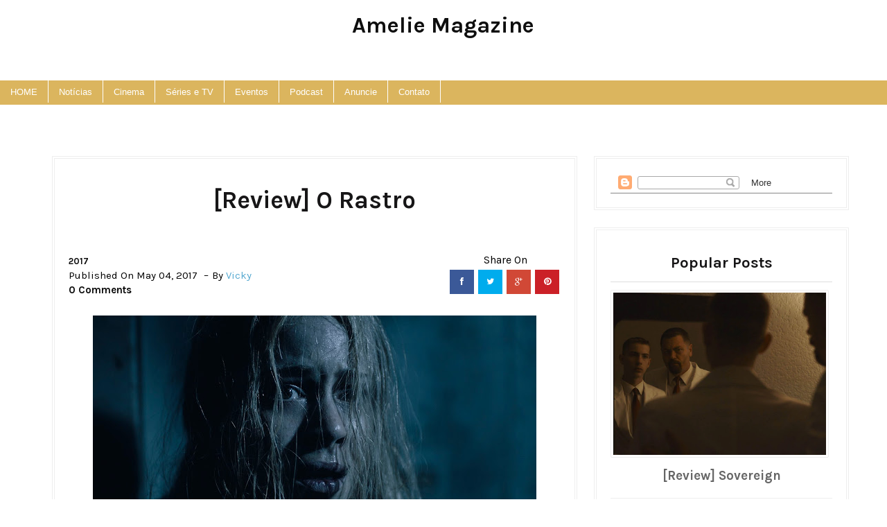

--- FILE ---
content_type: text/javascript; charset=UTF-8
request_url: https://www.amelie-mag.com/feeds/posts/default/-/cinema?alt=json-in-script&callback=related_results_labels
body_size: 80830
content:
// API callback
related_results_labels({"version":"1.0","encoding":"UTF-8","feed":{"xmlns":"http://www.w3.org/2005/Atom","xmlns$openSearch":"http://a9.com/-/spec/opensearchrss/1.0/","xmlns$blogger":"http://schemas.google.com/blogger/2008","xmlns$georss":"http://www.georss.org/georss","xmlns$gd":"http://schemas.google.com/g/2005","xmlns$thr":"http://purl.org/syndication/thread/1.0","id":{"$t":"tag:blogger.com,1999:blog-2709125224297119981"},"updated":{"$t":"2026-01-19T04:52:35.203-08:00"},"category":[{"term":"notícias"},{"term":"cinema"},{"term":"filmes"},{"term":"news"},{"term":"geek"},{"term":"coberturas"},{"term":"eventos"},{"term":"cobertura"},{"term":"crítica"},{"term":"críticas"},{"term":"review"},{"term":"eventos-internacionais"},{"term":"reviews"},{"term":"séries"},{"term":"eventos são paulo"},{"term":"representatividade"},{"term":"noticias"},{"term":"black beauty"},{"term":"streaming"},{"term":"terror"},{"term":"netflix"},{"term":"festivais"},{"term":"televisão"},{"term":"lgbt"},{"term":"tv"},{"term":"literatura"},{"term":"eventos internacionais"},{"term":"girl power"},{"term":"livros"},{"term":"quadrinhos"},{"term":"sxsw"},{"term":"sundance"},{"term":"animação"},{"term":"sxsw film festival"},{"term":"cinema nacional"},{"term":"séries originais"},{"term":"ccxp"},{"term":"disney"},{"term":"entrevista"},{"term":"animações"},{"term":"marvel"},{"term":"games"},{"term":"hbo max"},{"term":"universal pictures"},{"term":"cosplay"},{"term":"sundance 2022"},{"term":"2019"},{"term":"dc comics"},{"term":"wondercon"},{"term":"eventos virtuais"},{"term":"warner bros"},{"term":"festival varilux"},{"term":"sundance festival"},{"term":"sundance film festival"},{"term":"2017"},{"term":"otaku"},{"term":"sundance 2023"},{"term":"anime"},{"term":"disney plus"},{"term":"cinema francês"},{"term":"anime friends"},{"term":"análises"},{"term":"2018"},{"term":"amazon prime"},{"term":"diamond films"},{"term":"prime video"},{"term":"bgs"},{"term":"mostra de cinema"},{"term":"mostra de sp"},{"term":"sxsw 2022"},{"term":"diretoras"},{"term":"brasil game show"},{"term":"premiações"},{"term":"turismo"},{"term":"análise"},{"term":"coletiva"},{"term":"entrevistas"},{"term":"oscar"},{"term":"short film"},{"term":"sxsw 2024"},{"term":"curta"},{"term":"cartoon network"},{"term":"cannes"},{"term":"jogos"},{"term":"sxsw 2023"},{"term":"mcu"},{"term":"wondercon 2019"},{"term":"cool hunting"},{"term":"documentário"},{"term":"evento"},{"term":"ccxp worlds"},{"term":"curtas"},{"term":"viagens"},{"term":"a24"},{"term":"fox"},{"term":"moda"},{"term":"são paulo"},{"term":"warner bros pictures"},{"term":"cinema asiático"},{"term":"cinema brasileiro"},{"term":"festival de cannes"},{"term":"adaptações"},{"term":"coletivas"},{"term":"documentários"},{"term":"hbo"},{"term":"mês do orgulho LGBT"},{"term":"tv series"},{"term":"artist's alley"},{"term":"ccxp 2022"},{"term":"festival"},{"term":"mostra de sp 2024"},{"term":"paramount pictures"},{"term":"spfw"},{"term":"dicas"},{"term":"poc con"},{"term":"wondercon anaheim"},{"term":"adaptação"},{"term":"imagem filmes"},{"term":"batman"},{"term":"california"},{"term":"ccxp 2020"},{"term":"perifacon"},{"term":"beco dos artistas"},{"term":"comédia"},{"term":"globo de ouro"},{"term":"guia de viagens"},{"term":"música"},{"term":"produtos"},{"term":"shorts"},{"term":"dcu"},{"term":"fashion"},{"term":"festival varilux 2023"},{"term":"sxsw 2025"},{"term":"séries nacionais"},{"term":"ação"},{"term":"filme"},{"term":"representatividade trans"},{"term":"sci-fi"},{"term":"series"},{"term":"star wars"},{"term":"turismo geek"},{"term":"festival de veneza"},{"term":"game of thrones"},{"term":"golden globes"},{"term":"notícia"},{"term":"romance"},{"term":"san diego comic con"},{"term":"sdcc"},{"term":"thriller"},{"term":"wondercon 2021"},{"term":"biopic"},{"term":"comic con"},{"term":"festival varilux\nde cinema frances"},{"term":"fox premium"},{"term":"harry potter"},{"term":"paris filmes"},{"term":"premiere"},{"term":"remake"},{"term":"the batman"},{"term":"20th century fox"},{"term":"cannes 2023"},{"term":"cannes 2024"},{"term":"cinema coreano"},{"term":"deadpool"},{"term":"festival varilux 2022"},{"term":"live action"},{"term":"mostra de sp 2025"},{"term":"sony pictures"},{"term":"Anaheim"},{"term":"amc"},{"term":"amelie magazine"},{"term":"brasil game show 2024"},{"term":"canal film \u0026 arts"},{"term":"cultura"},{"term":"drama"},{"term":"eventos geek"},{"term":"jordan peele"},{"term":"oscar 2021"},{"term":"ressaca friends"},{"term":"spoilers"},{"term":"suspense"},{"term":"warner"},{"term":"wondercon at home 2021"},{"term":"bgs 2024"},{"term":"canal fox"},{"term":"ccxp 2019"},{"term":"fantasia"},{"term":"festival varilux de cinema francês"},{"term":"homem aranha"},{"term":"imprensa"},{"term":"midnight"},{"term":"tendências"},{"term":"arte"},{"term":"bienal do livro"},{"term":"brasil game show 2018"},{"term":"cinema latino"},{"term":"cinemark"},{"term":"critica"},{"term":"festival de cannes 2024"},{"term":"ficção científica"},{"term":"hqs"},{"term":"japão"},{"term":"kawaii"},{"term":"mubi"},{"term":"neil gaiman"},{"term":"oscar 2022"},{"term":"press"},{"term":"vingadores"},{"term":"vitrine filmes"},{"term":"wondercon 2022"},{"term":"2016"},{"term":"amazon prime brasil"},{"term":"analises"},{"term":"anime friends 2023"},{"term":"bgs 2018"},{"term":"bgs 2019"},{"term":"ccxp 2017"},{"term":"ccxp 2025"},{"term":"ccxp worlds 2021"},{"term":"clássicos"},{"term":"colecionáveis"},{"term":"comic con experience"},{"term":"comics"},{"term":"concurso cosplay"},{"term":"cultura pop"},{"term":"d23"},{"term":"elenco"},{"term":"festival de veneza 2023"},{"term":"festival do rio"},{"term":"festival varilux 2024"},{"term":"golden globes 2021"},{"term":"max"},{"term":"oscar 2024"},{"term":"paramount"},{"term":"paris"},{"term":"santa barbara film festival"},{"term":"sci fi"},{"term":"stranger things"},{"term":"teatro"},{"term":"universal studios"},{"term":"viagem"},{"term":"wondercon 2025"},{"term":"wondercon at home"},{"term":"academy awards"},{"term":"alternative fashion"},{"term":"anime friends 2018"},{"term":"anime friends 2022"},{"term":"anime friends 2024"},{"term":"apple tv"},{"term":"avengers"},{"term":"barbie"},{"term":"bastidores"},{"term":"brasil"},{"term":"ccool hunting"},{"term":"ccxp 2023"},{"term":"ccxp 2024"},{"term":"comic con experience 2017"},{"term":"covid 19"},{"term":"deadpool 2"},{"term":"drag queen"},{"term":"editorial"},{"term":"events"},{"term":"ezra miller"},{"term":"festival de cannes 2023"},{"term":"festival varilux 2021"},{"term":"halloween"},{"term":"james gunn"},{"term":"loki"},{"term":"mangá"},{"term":"margot robbie"},{"term":"o senhor dos anéis"},{"term":"oscar 2020"},{"term":"oscar 2025"},{"term":"paramount plus"},{"term":"perifacon 2019"},{"term":"pixar"},{"term":"poc con 2022"},{"term":"poc con 2023"},{"term":"podcast"},{"term":"reality show"},{"term":"robert pattinson"},{"term":"sandman"},{"term":"stephen king"},{"term":"sundance 2024"},{"term":"série original"},{"term":"the boys"},{"term":"the walking dead"},{"term":"tom holland"},{"term":"trends"},{"term":"warner bros discovery"},{"term":"20 anos de harry potter"},{"term":"2020"},{"term":"Johnny Depp"},{"term":"aladdin"},{"term":"animais fantásticos e onde habitam"},{"term":"anime fest"},{"term":"anime friends 20 anos"},{"term":"anime friends 2019"},{"term":"anime friends tour"},{"term":"atx festival 2021"},{"term":"atx television festival"},{"term":"bienal do livro 2024"},{"term":"brasil game show 2019"},{"term":"brasil game show 2023"},{"term":"cannes 2022"},{"term":"carnaval"},{"term":"cinema indígena"},{"term":"daniel kaluuya"},{"term":"duna"},{"term":"falcão e soldado invernal"},{"term":"filmes brasileiros"},{"term":"frozen 2"},{"term":"funko"},{"term":"gabriella medeiros"},{"term":"globo de ouro 2021"},{"term":"good omens"},{"term":"horror"},{"term":"jk iguatemi"},{"term":"kids"},{"term":"moda alternativa"},{"term":"mulher maravilha"},{"term":"national geographic"},{"term":"oscars"},{"term":"panini"},{"term":"pantera negra"},{"term":"pcd"},{"term":"perifacon 2022"},{"term":"sdcc 2020"},{"term":"series originais"},{"term":"shows"},{"term":"street style"},{"term":"superman"},{"term":"taika waititi"},{"term":"telecine"},{"term":"the flash"},{"term":"trailer"},{"term":"turma da mônica"},{"term":"vingadores ultimato"},{"term":"yorgos lanthimos"},{"term":"zendaya"},{"term":"american gods"},{"term":"anime fest 2023"},{"term":"anthony hopkins"},{"term":"artist's valley"},{"term":"behind the scenes"},{"term":"bgs 2023"},{"term":"bienal do livro de sp"},{"term":"blumhouse"},{"term":"cabine"},{"term":"canais fox"},{"term":"ccxp 2018"},{"term":"cinema chinês"},{"term":"contos de fadas"},{"term":"coreia"},{"term":"crunchyroll"},{"term":"curta de animação"},{"term":"denzel washington"},{"term":"diretoras negras"},{"term":"doctor who"},{"term":"donald glover"},{"term":"drag queens"},{"term":"eddie murphy"},{"term":"elton john"},{"term":"elvis"},{"term":"emma stone"},{"term":"emmy awards"},{"term":"escape room"},{"term":"expo center norte"},{"term":"fear the walking dead"},{"term":"festival de berlim 2024"},{"term":"festival de cinema francês"},{"term":"festival de cinema francês 2025"},{"term":"festival filmelier"},{"term":"festival varilux 2025"},{"term":"frozen"},{"term":"férias"},{"term":"golden globes 2020"},{"term":"greta gerwig"},{"term":"j-pop"},{"term":"j-rock"},{"term":"jared leto"},{"term":"jason momoa"},{"term":"julgando o livro pela capa"},{"term":"julianne moore"},{"term":"jurassic park"},{"term":"keke palmer"},{"term":"leonardo dicaprio"},{"term":"liga da justiça"},{"term":"lucas film"},{"term":"m3gan"},{"term":"maid cafe"},{"term":"marvel comics"},{"term":"mostra de sp 2023"},{"term":"mostra ecofalante"},{"term":"musicais"},{"term":"neon"},{"term":"noticia"},{"term":"omar sy"},{"term":"oscar 2018"},{"term":"paramount+"},{"term":"parques temáticos"},{"term":"piloto"},{"term":"planeta dos macacos"},{"term":"premios"},{"term":"pride"},{"term":"pride month"},{"term":"produção nacional"},{"term":"promo"},{"term":"quadrinistas brasileiros"},{"term":"raya e o último dragão"},{"term":"rei arthur"},{"term":"ressaca friends 2022"},{"term":"rio de janeiro"},{"term":"robert eggers"},{"term":"ryan murphy"},{"term":"ryan reynolds"},{"term":"sao paulo fashion week"},{"term":"sdcc 2017"},{"term":"sdcc 2022"},{"term":"sebastian stan"},{"term":"semana do cinema"},{"term":"senhor dos anéis"},{"term":"shazam"},{"term":"shopping eldorado"},{"term":"spfw 2023"},{"term":"spin off"},{"term":"streetstyle"},{"term":"tilda swinton"},{"term":"timothee chalamet"},{"term":"tnt"},{"term":"tom hiddleston"},{"term":"toy story"},{"term":"veneza"},{"term":"wicked"},{"term":"will smith"},{"term":"willem dafoe"},{"term":"young hearts"},{"term":"zack snyder"},{"term":"LOTR"},{"term":"a hora do mal"},{"term":"adam driver"},{"term":"agatha all along"},{"term":"agatha desde sempre"},{"term":"america latina"},{"term":"amélie magazine"},{"term":"analise"},{"term":"andy muschietti"},{"term":"angelina jolie"},{"term":"anos 90"},{"term":"anéis do poder"},{"term":"assim vivemos"},{"term":"aves de rapina"},{"term":"axn"},{"term":"badass ladies"},{"term":"bardot"},{"term":"beleza negra"},{"term":"ben affleck"},{"term":"benedict cumberbatch"},{"term":"bgs 2017"},{"term":"black mirror"},{"term":"bong joon ho"},{"term":"brad pitt"},{"term":"cabíria festival audiovisual"},{"term":"canal amc"},{"term":"canal curta"},{"term":"cannes 2019"},{"term":"cannes 2020"},{"term":"capitã marvel"},{"term":"ccxp 2016"},{"term":"ccxp 2021"},{"term":"celebridades"},{"term":"chest of wonders"},{"term":"childish gambino"},{"term":"chris pine"},{"term":"chris pratt"},{"term":"cinema independente"},{"term":"comic con experience 2016"},{"term":"concursos"},{"term":"coringa"},{"term":"coringa 2"},{"term":"critics choice awards"},{"term":"curiosidades"},{"term":"d23 brasil"},{"term":"dark mimi party"},{"term":"darkside books"},{"term":"darren aronofsky"},{"term":"david oyelowo"},{"term":"deadpool e wolverine"},{"term":"deadpool review"},{"term":"demi moore"},{"term":"designers"},{"term":"diretoras asiáticas"},{"term":"discovery plus"},{"term":"dungeons and dragons"},{"term":"entretenimento"},{"term":"ethan hawke"},{"term":"euphoria"},{"term":"fanfiction"},{"term":"festival de berlim"},{"term":"festival de gramado"},{"term":"festival do rio 2023"},{"term":"festival do rio 2024"},{"term":"festival filmelier 2023"},{"term":"festival internacional de cinema em santa barbara"},{"term":"flash"},{"term":"fox life"},{"term":"francis ford copolla"},{"term":"fx"},{"term":"gastronomia"},{"term":"globo de ouro 2025"},{"term":"goat"},{"term":"hbo go"},{"term":"história"},{"term":"house of the dragon"},{"term":"i like it british"},{"term":"indie"},{"term":"interview"},{"term":"irmãos russo"},{"term":"james wan"},{"term":"jurassic world"},{"term":"jurassic world dominion"},{"term":"keanu reeves"},{"term":"korean film festival"},{"term":"la casa de papel"},{"term":"laerte"},{"term":"listas"},{"term":"lolita"},{"term":"longlegs"},{"term":"marlon wayans"},{"term":"matrix ressurections"},{"term":"mattel"},{"term":"megalopolis"},{"term":"megalópolis"},{"term":"mercado de trabalho"},{"term":"millie bobby brown"},{"term":"mimi party"},{"term":"minisserie"},{"term":"missão impossível"},{"term":"mitologia"},{"term":"moda lolita"},{"term":"mostra ecofalante 2020"},{"term":"mulher maravilha 1984"},{"term":"músicas"},{"term":"neo dome"},{"term":"nicholas cage"},{"term":"nickelodeon"},{"term":"o mundo sombrio de sabrina"},{"term":"o2 filmes"},{"term":"omelete"},{"term":"opinião"},{"term":"os rejeitados"},{"term":"oscar 2023"},{"term":"outlander"},{"term":"pacificador"},{"term":"paris fashion week"},{"term":"pedro pascal"},{"term":"pesquisa"},{"term":"piratas do caribe"},{"term":"poc con 2019"},{"term":"poc con 2024"},{"term":"pop culture"},{"term":"preview"},{"term":"queer coding"},{"term":"racismo"},{"term":"ready to wear"},{"term":"reboot"},{"term":"rei leão"},{"term":"ressaca friends 2019"},{"term":"rock in rio"},{"term":"rock in rio 2024"},{"term":"rose quartz"},{"term":"rpg"},{"term":"ryan gosling"},{"term":"san diego"},{"term":"saúde"},{"term":"sesc"},{"term":"sex education"},{"term":"shazam 2"},{"term":"sing"},{"term":"spfw 2021"},{"term":"spfw n55"},{"term":"star channel"},{"term":"star plus"},{"term":"star trek"},{"term":"super heróis"},{"term":"super mario bros"},{"term":"supernatural"},{"term":"sydney sweeney"},{"term":"synapse distribution"},{"term":"taron egerton"},{"term":"tecnologia"},{"term":"teen titans"},{"term":"the black phone"},{"term":"the rock"},{"term":"the tallest dwarf"},{"term":"the witcher"},{"term":"tiff"},{"term":"tom cruise"},{"term":"toy story 4"},{"term":"transformers"},{"term":"travels"},{"term":"tw: abuso"},{"term":"tw: depressão"},{"term":"umbrella academy"},{"term":"up abc"},{"term":"vampiros"},{"term":"vídeos"},{"term":"vínculo mortal"},{"term":"warner channel"},{"term":"we strangers"},{"term":"wes anderson"},{"term":"x-men"},{"term":"ya novels"},{"term":"youtube"},{"term":"20189"},{"term":"2021"},{"term":"27ª bienal do livro"},{"term":"911 lone star"},{"term":"Chiwetel Ejiofor"},{"term":"Christian Swegal"},{"term":"Javier Bardem"},{"term":"Orlando Bloom"},{"term":"a bela e a fera"},{"term":"a crab in a pool"},{"term":"a guide to not dying completely alone"},{"term":"a lenda do lago"},{"term":"a morte do demônio a ascenção"},{"term":"a pequena sereia"},{"term":"a substância"},{"term":"a verdadeira dor"},{"term":"adult swim"},{"term":"afrofuturismo"},{"term":"agatha harkness"},{"term":"ainda estou aqui"},{"term":"alice no país das maravilhas"},{"term":"alien"},{"term":"alien romulus"},{"term":"alta costura"},{"term":"amandla stenberg"},{"term":"amazon"},{"term":"american horror story"},{"term":"amycast"},{"term":"andy serkis"},{"term":"anhanguera"},{"term":"animais"},{"term":"animais fantásticos 3"},{"term":"animação adulta"},{"term":"anime friends 2025"},{"term":"anne hathaway"},{"term":"apple plus"},{"term":"aquaman"},{"term":"aquaman 2"},{"term":"arcane"},{"term":"ari aster"},{"term":"ariana grande"},{"term":"army of dead"},{"term":"artigo"},{"term":"artigos"},{"term":"as tartarugas ninja"},{"term":"as tartarugas ninja caos mutante"},{"term":"assassinos da lua das flores"},{"term":"atores"},{"term":"atrizes"},{"term":"atx film festival"},{"term":"audible"},{"term":"ava duvernay"},{"term":"aventura"},{"term":"award winners"},{"term":"ações"},{"term":"babilonia"},{"term":"batman o longo dia das bruxas"},{"term":"bbc uk"},{"term":"beetlejuice"},{"term":"beetlejuice 2"},{"term":"ben platt"},{"term":"besouro azul"},{"term":"bet"},{"term":"bgs 2022"},{"term":"bgs 2025"},{"term":"bill skarsgård"},{"term":"black lives matter"},{"term":"blue beetle"},{"term":"blue jean"},{"term":"bob esponja"},{"term":"brasil game show 2017"},{"term":"brasil game show 2025"},{"term":"bridgerton"},{"term":"brigitte bardot"},{"term":"broadway"},{"term":"bugonia"},{"term":"cabelos coloridos"},{"term":"café"},{"term":"canal tnt"},{"term":"canal warner"},{"term":"cannes 2025"},{"term":"carine tardieu"},{"term":"casting"},{"term":"ccb sp"},{"term":"ccxp awards"},{"term":"ccxp awards 2022"},{"term":"chaperone"},{"term":"charlize teron"},{"term":"chloe zhao"},{"term":"chucky"},{"term":"chucky series"},{"term":"cillian murphy"},{"term":"cine marquise"},{"term":"cinem"},{"term":"cinema japonês"},{"term":"cinemas"},{"term":"claudinho e buchecha"},{"term":"clube das winx"},{"term":"coisa mais linda"},{"term":"colin farrell"},{"term":"colman domingo"},{"term":"colorful hair"},{"term":"comic con 2017"},{"term":"comic con 2020"},{"term":"comic con at home"},{"term":"comic con at home 2020"},{"term":"coming to america 2"},{"term":"consciência negra"},{"term":"consciências negras"},{"term":"contos arturianos"},{"term":"coralie fargeat"},{"term":"coringa delírio a dois"},{"term":"coronavirus"},{"term":"corra"},{"term":"cover"},{"term":"critical role"},{"term":"cruella"},{"term":"csi"},{"term":"csi vegas"},{"term":"cursed"},{"term":"cynthia erivo"},{"term":"dakota johnson"},{"term":"damien chazelle"},{"term":"daniel craig"},{"term":"david cronenberg"},{"term":"david tennant"},{"term":"dceu"},{"term":"defesa dos animais"},{"term":"denis villeneuve"},{"term":"dennis quaid"},{"term":"desenho"},{"term":"design de interiores"},{"term":"detetive chinatown"},{"term":"dev patel"},{"term":"dia da mulher"},{"term":"dia do cinema nacional"},{"term":"dia dos namorados"},{"term":"diretores latinos"},{"term":"diretores negros"},{"term":"discovery"},{"term":"disforia"},{"term":"disney animation"},{"term":"disney channel"},{"term":"don lee"},{"term":"downton abbey"},{"term":"downton abbey 2"},{"term":"dracula"},{"term":"dreamworks"},{"term":"drácula"},{"term":"dual"},{"term":"dublagem"},{"term":"duna 2"},{"term":"el carrito"},{"term":"eletric state"},{"term":"em ritmo de fuga"},{"term":"emily blunt"},{"term":"empoderamento"},{"term":"enola holmes"},{"term":"entre facas e segredos"},{"term":"estival de berlim"},{"term":"estreias"},{"term":"estudo"},{"term":"euphoria 2"},{"term":"evento gratuito"},{"term":"evil dead"},{"term":"exclusivo"},{"term":"expo ciee"},{"term":"expo ciee 2019"},{"term":"exposição"},{"term":"família addams"},{"term":"fanfics"},{"term":"fantastic fest"},{"term":"fantastic fest 2022"},{"term":"featured"},{"term":"ferrari"},{"term":"festival de cannes 2025"},{"term":"festival de cinema"},{"term":"festival de cinema coreano"},{"term":"festival de tribeca"},{"term":"festival de veneza 2024"},{"term":"festival varilux 2020"},{"term":"filmes natalinos"},{"term":"filmicca"},{"term":"films"},{"term":"five nights at freddys"},{"term":"five nights at freddys 2"},{"term":"florence pugh"},{"term":"focus features"},{"term":"for night will come"},{"term":"force friday"},{"term":"forest whitaker"},{"term":"força bruta"},{"term":"fox premium 2"},{"term":"france"},{"term":"frankenstein"},{"term":"frança"},{"term":"furiosa"},{"term":"gael garcia bernal"},{"term":"gal gadot"},{"term":"gato de botas"},{"term":"gay haircut"},{"term":"geek nation brasil"},{"term":"geeks"},{"term":"george clooney"},{"term":"gerard way"},{"term":"get out"},{"term":"gina prince bythewood"},{"term":"girl"},{"term":"girl picture"},{"term":"globo de ouro 2020"},{"term":"globo de ouro 2022"},{"term":"globoplay"},{"term":"gloria groove"},{"term":"golden globe awards"},{"term":"golden globes 2022"},{"term":"graphic novel"},{"term":"guia completo"},{"term":"guillermo del toro"},{"term":"h.p lovecraft"},{"term":"halle berry"},{"term":"hamburgueria"},{"term":"harley quinn"},{"term":"henry cavill"},{"term":"herege"},{"term":"him"},{"term":"his dark materials"},{"term":"hollywood"},{"term":"homeland"},{"term":"homem aranha no aranhaverso"},{"term":"hora de aventura"},{"term":"hq"},{"term":"huella"},{"term":"hugh grant"},{"term":"hugh jackman"},{"term":"idris elba"},{"term":"illumination"},{"term":"ilustração"},{"term":"imaculada"},{"term":"inglaterra"},{"term":"instagram"},{"term":"into the badlands"},{"term":"invocação do mal"},{"term":"invocação do mal 4"},{"term":"irmão do jorel"},{"term":"isolamento social"},{"term":"it a coisa"},{"term":"j.k rowling"},{"term":"japanese"},{"term":"jason statham"},{"term":"jennifer lawrence"},{"term":"jesse plemmons"},{"term":"jessica jones"},{"term":"joaquin phoenix"},{"term":"joe hill"},{"term":"jogos mortais"},{"term":"jogos vorazes"},{"term":"john cena"},{"term":"joker"},{"term":"jovens titãs"},{"term":"karen gillan"},{"term":"kerry washington"},{"term":"kinds of kindness"},{"term":"kingsman"},{"term":"koff 2024"},{"term":"korean film festival 2024"},{"term":"kristen stewart"},{"term":"lady beard"},{"term":"lady gaga"},{"term":"larissa manuela"},{"term":"latinoamerica"},{"term":"loading"},{"term":"loading entertainment media"},{"term":"long line of ladies"},{"term":"looks"},{"term":"luc besson"},{"term":"lupin"},{"term":"mads mikkelsen"},{"term":"maestros"},{"term":"maid cafe day"},{"term":"maika"},{"term":"mami wata"},{"term":"maquiagem"},{"term":"maratona"},{"term":"margaret qualley"},{"term":"maria callas"},{"term":"martin scorcese"},{"term":"masquerade"},{"term":"may december"},{"term":"may the 4th"},{"term":"medieval"},{"term":"megapix"},{"term":"mel gibson"},{"term":"mena massoud"},{"term":"michael keaton"},{"term":"mickey"},{"term":"miguel falabella"},{"term":"mimi party 2019"},{"term":"moda de rua"},{"term":"morbius"},{"term":"morena baccarin"},{"term":"mostra"},{"term":"motel destino"},{"term":"movies"},{"term":"mtv"},{"term":"museus"},{"term":"musica"},{"term":"my chemical romance"},{"term":"mãe"},{"term":"mês da consciência negra"},{"term":"mês da mulher"},{"term":"natal"},{"term":"natalie portman"},{"term":"natatorium"},{"term":"ncuti gatwa"},{"term":"nia dacosta"},{"term":"nicholas hoult"},{"term":"nintendo"},{"term":"nomadland"},{"term":"nope"},{"term":"nos4A2"},{"term":"nosferatu"},{"term":"nosso sonho"},{"term":"nova temporada"},{"term":"não não olhe"},{"term":"não solte"},{"term":"o brutalista"},{"term":"o contador 2"},{"term":"o destino de haffman"},{"term":"o exorcismo"},{"term":"o homem do norte"},{"term":"o iluminado"},{"term":"o livro da discórdia"},{"term":"o macaco"},{"term":"o planeta silencioso"},{"term":"o renascimento"},{"term":"o telefone preto"},{"term":"one piece"},{"term":"operação red sparrow"},{"term":"oppenheimer"},{"term":"orlando"},{"term":"os caras malvados"},{"term":"os segredos de dumbledore"},{"term":"oscar 2026"},{"term":"oscar isaac"},{"term":"osgood perkins"},{"term":"panico 6"},{"term":"papagaios"},{"term":"paris fashion week 2016"},{"term":"passeios"},{"term":"patrulha canina"},{"term":"paul mescal"},{"term":"paul thomas anderson"},{"term":"peacemaker"},{"term":"pecadores"},{"term":"pedro almodovar"},{"term":"perifacon 2020"},{"term":"perifacon 2021"},{"term":"perifacon 2023"},{"term":"peter jackson"},{"term":"playarte"},{"term":"poc"},{"term":"podcasts"},{"term":"poliamor"},{"term":"potterheads"},{"term":"predador"},{"term":"predadores assassinos"},{"term":"premonição"},{"term":"premonição 6"},{"term":"protagonismo negro"},{"term":"pânico"},{"term":"pânico 6"},{"term":"queer eye"},{"term":"real pain"},{"term":"red sparrow"},{"term":"regina hall"},{"term":"resident evil"},{"term":"ressaca friends 2018"},{"term":"restaurantes"},{"term":"ricardo dos santos"},{"term":"ricky"},{"term":"rocketman"},{"term":"rosa quartzo"},{"term":"round 6"},{"term":"run rabbit run"},{"term":"russel crowe"},{"term":"sanditon"},{"term":"santa barbara international film festival 2022"},{"term":"sato company"},{"term":"sbiff 2022"},{"term":"scarlett johansson"},{"term":"searchlight pictures"},{"term":"semana do cinema 2023"},{"term":"seu jorge"},{"term":"shakeaspeare"},{"term":"she-ra"},{"term":"sherlock holmes"},{"term":"sing 2"},{"term":"sing sing"},{"term":"sister and sister"},{"term":"sons of an illustrous father"},{"term":"sorria"},{"term":"soul"},{"term":"sovereign"},{"term":"speak no evil"},{"term":"spfw 2015"},{"term":"spfw 2016"},{"term":"spfw 2024"},{"term":"spfw n51"},{"term":"spfw n53"},{"term":"spfw n54"},{"term":"spfw n56"},{"term":"spfw verão 2017"},{"term":"spiderman"},{"term":"spiderman homecoming"},{"term":"spike lee"},{"term":"spoiler night"},{"term":"spotify"},{"term":"star"},{"term":"stbff 2022"},{"term":"steven soderbergh"},{"term":"steven universe"},{"term":"stop making sense"},{"term":"stranger things 5"},{"term":"sundance film awards 2022"},{"term":"super nintendo world"},{"term":"superbowl"},{"term":"supo mungam plus"},{"term":"swarm"},{"term":"sweet tooth"},{"term":"série"},{"term":"talk to me"},{"term":"talking heads"},{"term":"telecine play"},{"term":"tendencias"},{"term":"terceira temporada"},{"term":"terrifier"},{"term":"the boys 2"},{"term":"the dress"},{"term":"the lighthouse"},{"term":"the mandalorian"},{"term":"the resident"},{"term":"the shining"},{"term":"the territory"},{"term":"things will be different"},{"term":"this is us"},{"term":"tiff 2023"},{"term":"tipos de gentileza"},{"term":"titans"},{"term":"tobey maguire"},{"term":"tolkien"},{"term":"tom hanks"},{"term":"trailers"},{"term":"trans"},{"term":"transparência"},{"term":"trends 2016"},{"term":"tribeca film festival"},{"term":"tribeca film festival 2025"},{"term":"tudo em todo lugar ao mesmo tempo"},{"term":"tudum"},{"term":"turma da monica"},{"term":"tw: morte"},{"term":"tw: violencia doméstica"},{"term":"twd"},{"term":"tyriq withers"},{"term":"uci"},{"term":"undone"},{"term":"universal"},{"term":"universal orlando"},{"term":"universo marvel"},{"term":"upabc"},{"term":"urso de prata"},{"term":"urso sem curso"},{"term":"valerian e a cidade dos mil planetas"},{"term":"vassoura quebrada"},{"term":"venom"},{"term":"vicky"},{"term":"vikings"},{"term":"viola davis"},{"term":"wandinha"},{"term":"weapons"},{"term":"wednesday"},{"term":"winston duke"},{"term":"winx"},{"term":"wolverine"},{"term":"wonder woman"},{"term":"wondercon 2023"},{"term":"yahya abdull mateen ll"},{"term":". terror"},{"term":". universal pictures"},{"term":"007"},{"term":"077 sem tempo para morrer"},{"term":"15 anos de hannah montana"},{"term":"20 century fox"},{"term":"2015"},{"term":"2022"},{"term":"2025"},{"term":"2026"},{"term":"24ª bienal do livro"},{"term":"29\/09\/2019"},{"term":"3%"},{"term":"4 da especie a história do corpo de coisa nenhuma"},{"term":"42nd street"},{"term":"7 dias da semana"},{"term":"70's"},{"term":"7ª temporada"},{"term":"892"},{"term":"8ª temporada"},{"term":"8º maid cafe day"},{"term":"As Aventuras de Tadeo e a Tábua de Esmeralda"},{"term":"Awayy"},{"term":"Billy and Molly"},{"term":"D'ART Shtajio"},{"term":"DIY"},{"term":"F1 o filme"},{"term":"GOT"},{"term":"Iuri Sarmento"},{"term":"JoJo no Kimyo na Boken"},{"term":"Joachim Trier"},{"term":"Léa Seydoux"},{"term":"NSFW"},{"term":"New york fashion week 2015"},{"term":"O contador"},{"term":"O último azul"},{"term":"SDCC 207"},{"term":"SP"},{"term":"Sophie tatcher"},{"term":"Star Wars XI"},{"term":"The Expedition Bigfoot"},{"term":"Tom Bilyeu"},{"term":"Vogue eyewear"},{"term":"a"},{"term":"a arte do roubo"},{"term":"a bússula de ouro"},{"term":"a caminho da lua"},{"term":"a casa do dragão"},{"term":"a casa mágica da gabby"},{"term":"a casa mágica da gabby o filme"},{"term":"a cor púrpura"},{"term":"a crônica francesa"},{"term":"a fanfarra"},{"term":"a favorita do rei"},{"term":"a fera"},{"term":"a filha do rei do pântano"},{"term":"a folded ocean"},{"term":"a forma da água"},{"term":"a guerra de rohirrim"},{"term":"a guerra dos hohirrim"},{"term":"a história de souleumane"},{"term":"a história de um casamento"},{"term":"a história do som"},{"term":"a la brava"},{"term":"a lenda de ochi"},{"term":"a maldição de salazar"},{"term":"a maldição do queen mary"},{"term":"a melhor escolha"},{"term":"a miss"},{"term":"a morte de um unicórnio"},{"term":"a mulher na parede"},{"term":"a máquina"},{"term":"a parisiense"},{"term":"a pior pessoa do mundo"},{"term":"a place in the field"},{"term":"a plein temps"},{"term":"a roda do tempo"},{"term":"a sombra do meu pai"},{"term":"a thousand and one"},{"term":"a vida de chuck"},{"term":"a última missão"},{"term":"a\u0026e"},{"term":"aaron paul"},{"term":"aaron taylor johnson"},{"term":"abbe pierre"},{"term":"abigail"},{"term":"abismos"},{"term":"abracadabra"},{"term":"academia de drags"},{"term":"acessibilidade"},{"term":"acolyte"},{"term":"acompanhante perfeita"},{"term":"ad astra"},{"term":"adam sandler"},{"term":"adarsh gourav"},{"term":"adriano lucas"},{"term":"adrien brody"},{"term":"adão negro"},{"term":"after"},{"term":"after yang"},{"term":"agatha christie"},{"term":"agente mobius"},{"term":"aggretsuko"},{"term":"air"},{"term":"air movie"},{"term":"akela cooper"},{"term":"akira"},{"term":"al pacino"},{"term":"albus dumbledore"},{"term":"alerta apocalipse"},{"term":"alessandra negrini"},{"term":"alex winter"},{"term":"alexander ludwig"},{"term":"alexia twister"},{"term":"alfred enoch"},{"term":"alfred molina"},{"term":"alice"},{"term":"alice e peter"},{"term":"alice e peter onde nascem os sonhos"},{"term":"alice e só"},{"term":"alissa nutting"},{"term":"alita"},{"term":"alita anjo de combate"},{"term":"alita battle angel"},{"term":"all we imagine as light"},{"term":"alli haapasalo"},{"term":"altered carbon"},{"term":"alyssa sutherland"},{"term":"am I ok"},{"term":"ameaça no ar"},{"term":"amelia woo"},{"term":"amelie mag"},{"term":"american sons"},{"term":"amos gitai"},{"term":"amy winehouse"},{"term":"amycast 1"},{"term":"amycast 2"},{"term":"ana de armas"},{"term":"analysis"},{"term":"anatomia de uma queda"},{"term":"anchor"},{"term":"andrew baseman"},{"term":"andrew scott"},{"term":"angela davis"},{"term":"anhanguera vila mariana"},{"term":"animação brasileira"},{"term":"anime friends rio"},{"term":"anime impulse"},{"term":"anime impulse 2024"},{"term":"anna diop"},{"term":"annabel lee tavern"},{"term":"ano novo"},{"term":"anonico 2"},{"term":"anonimo"},{"term":"anora"},{"term":"anos 70"},{"term":"anthony mackie"},{"term":"antologias"},{"term":"any gabrielly"},{"term":"anya taylor joy"},{"term":"ao3"},{"term":"apagar o histórico"},{"term":"aplicativos"},{"term":"apotemnofilia"},{"term":"app"},{"term":"apple tv+"},{"term":"apps"},{"term":"aqui"},{"term":"argylle"},{"term":"argylle o superspião"},{"term":"ariana debose"},{"term":"ariel"},{"term":"arrow"},{"term":"art"},{"term":"art the clown"},{"term":"arthouse"},{"term":"as aventuras de esmeralda"},{"term":"assexualidade"},{"term":"astarion"},{"term":"asteroid city"},{"term":"atiraram no pianista"},{"term":"atração fatal"},{"term":"atrações"},{"term":"aubrey plaza"},{"term":"audiosérie"},{"term":"audiovisual"},{"term":"augure"},{"term":"aunjanue ellis"},{"term":"ausentes"},{"term":"austin abrams"},{"term":"autismo"},{"term":"autores nacionais"},{"term":"avatar"},{"term":"avatar o último mestre do ar"},{"term":"axel e os meninos do espaço"},{"term":"az marias"},{"term":"babi dewet"},{"term":"baby beard"},{"term":"baby driver"},{"term":"babygirl"},{"term":"backspot"},{"term":"bacurau"},{"term":"bad behavior"},{"term":"baftas"},{"term":"baftas 2020"},{"term":"baldur's gate"},{"term":"ballroom"},{"term":"balthazar"},{"term":"barbarian"},{"term":"barraco de família"},{"term":"barry jenkins"},{"term":"batem a porta"},{"term":"batgirl"},{"term":"batman asteca"},{"term":"batman day"},{"term":"batman despertar"},{"term":"batman the doom that came to gotham"},{"term":"batman vs superman"},{"term":"batwoman"},{"term":"baz az luhrmann"},{"term":"bcbiz"},{"term":"beach log kills"},{"term":"beast"},{"term":"beau is afraid"},{"term":"beauty and the beast"},{"term":"beekeper"},{"term":"beekeper rede de vingança"},{"term":"beeps"},{"term":"being mary tyler moore"},{"term":"belas maldições"},{"term":"belfast"},{"term":"belle"},{"term":"belo desastre"},{"term":"belo desastre o casamento"},{"term":"bem vindos a derry"},{"term":"ben kingsley"},{"term":"ben stiller"},{"term":"benjamin voasin"},{"term":"benny safdie"},{"term":"benoit delepine"},{"term":"berlinale"},{"term":"bet brasil"},{"term":"bet hip hop awards"},{"term":"bet hip hop awards 2023"},{"term":"bettendorf talks"},{"term":"better man"},{"term":"beyoncé"},{"term":"beyond the fringe"},{"term":"bgs 2016"},{"term":"bienal do livro 2022"},{"term":"bienal do livro rio"},{"term":"bienal do livro rio 2025"},{"term":"bienal internacional do livro"},{"term":"bilbo bolseiro"},{"term":"bill murray"},{"term":"billie eilish"},{"term":"billy porter"},{"term":"bird box"},{"term":"birds of prey"},{"term":"birth rebirth"},{"term":"bitch ass"},{"term":"bivolt"},{"term":"black barbie"},{"term":"black friday"},{"term":"black krsna"},{"term":"black panther"},{"term":"blackberry"},{"term":"blade runner"},{"term":"blade runner 2049"},{"term":"bleach"},{"term":"blecaute"},{"term":"blizzard"},{"term":"blood origin"},{"term":"blood origin the witcher"},{"term":"blossons shanghai"},{"term":"blue serenity"},{"term":"blue sky animation"},{"term":"boate kiss"},{"term":"bob odenkirk"},{"term":"bodies bodies bodies"},{"term":"bom dia veronica"},{"term":"bom menino"},{"term":"booktube"},{"term":"boomerang"},{"term":"borderlands"},{"term":"brad falchuk"},{"term":"brandon cronenberg"},{"term":"brasil game show 2022"},{"term":"brendan fraser"},{"term":"bridgerton. filmes"},{"term":"bridget jones"},{"term":"bridget jones louca poelo garoto"},{"term":"brighton sharbino"},{"term":"bring on the dancing horses"},{"term":"british guys"},{"term":"brlab"},{"term":"brlab 2020"},{"term":"brownsville bred"},{"term":"bruna linzmeyer"},{"term":"bruna marquezine"},{"term":"brunch medieval"},{"term":"bruno chiche"},{"term":"bruno gagliasso"},{"term":"bruno redondo"},{"term":"bruno ribeiro"},{"term":"bruxas"},{"term":"bryan cranston"},{"term":"bryce dallas howard"},{"term":"bts"},{"term":"bucky barnes"},{"term":"buena vista productions"},{"term":"buzz lightyear"},{"term":"caco ciocler"},{"term":"caixa preta"},{"term":"calendário comemorativo"},{"term":"caller number nine"},{"term":"camarote allegria"},{"term":"caminho da lua"},{"term":"camp fashion"},{"term":"campanhas"},{"term":"campinas"},{"term":"can"},{"term":"canais"},{"term":"canal eba"},{"term":"canal fx"},{"term":"cancer de mama"},{"term":"candyman"},{"term":"candyman 2020"},{"term":"cangaço novo"},{"term":"cannes 2021"},{"term":"capacitismo"},{"term":"capitão america"},{"term":"capitão mérica"},{"term":"caravana das drags"},{"term":"cardápio"},{"term":"carlos saldanha"},{"term":"carnaval 2023"},{"term":"carnaval 2024"},{"term":"carnaval 2025"},{"term":"cartoons"},{"term":"casamento armado"},{"term":"case comigo"},{"term":"casos reais"},{"term":"cassandro"},{"term":"cat person"},{"term":"catherine called birdy"},{"term":"cavaleiro verde"},{"term":"cbb sp"},{"term":"cblol"},{"term":"ccsp"},{"term":"cd projekt red"},{"term":"cebertura"},{"term":"celeste ng"},{"term":"certas pessoas"},{"term":"chadwick boseman"},{"term":"chainsaw"},{"term":"chainsaw awards"},{"term":"chainsaw awards 2020"},{"term":"champ"},{"term":"champs elysees"},{"term":"channing tatum"},{"term":"chantal sordi"},{"term":"charada"},{"term":"charles yu"},{"term":"charlie broker"},{"term":"chaves"},{"term":"chee$e"},{"term":"cheese"},{"term":"chester bennington"},{"term":"china"},{"term":"chris evans"},{"term":"chris hemsworth"},{"term":"christopher nolan"},{"term":"christopher reeve"},{"term":"chucky tv"},{"term":"cia dois ventos"},{"term":"cidade"},{"term":"cidade invisível"},{"term":"cine"},{"term":"cine b"},{"term":"cineb solar"},{"term":"cinebiografia"},{"term":"cinema cafe"},{"term":"cinema estrangeiro"},{"term":"cinema filmes"},{"term":"cinema indiano"},{"term":"cinema italiano"},{"term":"cinema negro"},{"term":"cinema russo"},{"term":"cinemarkm hanna montana"},{"term":"cinemateca"},{"term":"cinemateca brasileira"},{"term":"cineplay"},{"term":"cinépolis"},{"term":"ciranda da solidão"},{"term":"civil war"},{"term":"clara daisy jones and the six"},{"term":"clara sangiorgi"},{"term":"classificação livre"},{"term":"clean"},{"term":"clint barton"},{"term":"closing dinasty"},{"term":"clube das mulheres de negócios"},{"term":"cober"},{"term":"cobertura ccxp 2017"},{"term":"coberturs"},{"term":"coco"},{"term":"coherence"},{"term":"coisa mais linda 2"},{"term":"colcci"},{"term":"coletiva de imprensa"},{"term":"colin firth"},{"term":"colton haynes"},{"term":"colunistas"},{"term":"com amor simon"},{"term":"comedy festival"},{"term":"comic con 2019"},{"term":"comic con experience 2015"},{"term":"comic con experience 2018"},{"term":"comic con experience 2019"},{"term":"comic con experience 2022"},{"term":"coming to america"},{"term":"comédia romântica"},{"term":"conclave"},{"term":"confinado"},{"term":"constatine the house hiuse of mistery"},{"term":"continente"},{"term":"contratempo"},{"term":"contratempos"},{"term":"convenção das bruxas"},{"term":"cool huner"},{"term":"cool hunter"},{"term":"cor de rosa"},{"term":"corrida cartoon"},{"term":"corrida cartoon 2020"},{"term":"cosplay wig"},{"term":"council of dads"},{"term":"cozinha vegana"},{"term":"creatura"},{"term":"crepúsculo"},{"term":"criticas"},{"term":"critics choice awards 2020"},{"term":"critics choice awards 2021"},{"term":"critics choice awards 2026"},{"term":"cruel summer"},{"term":"crítica o rastro"},{"term":"crítíca"},{"term":"cuidado com o slenderman"},{"term":"cuidando da minha filha"},{"term":"curta metragem"},{"term":"curta!"},{"term":"cxxp"},{"term":"cyberpunk 2077"},{"term":"da'vine jo randolph"},{"term":"daaaaaalí"},{"term":"daina reid"},{"term":"daisy ridley"},{"term":"dali"},{"term":"damien leone"},{"term":"dane dehaan"},{"term":"daniel cherry"},{"term":"daniel garcia"},{"term":"danna lisboa"},{"term":"daredevil"},{"term":"dark academia"},{"term":"dark horse comics"},{"term":"dark phoenix"},{"term":"darth vader"},{"term":"dave bautista"},{"term":"dave franco"},{"term":"dave gibbons"},{"term":"davi oyelowo"},{"term":"david bowie"},{"term":"david contra os bancos"},{"term":"david corenswet"},{"term":"david howard thornton"},{"term":"david lowery"},{"term":"david lynch"},{"term":"david makes man"},{"term":"davine joy randolph"},{"term":"dawn of justice"},{"term":"dc"},{"term":"dc fandome"},{"term":"dc fandome 2020"},{"term":"dc studios"},{"term":"dc super hero girls"},{"term":"de volta para o futuro"},{"term":"dead boy detectives"},{"term":"dead ringers"},{"term":"deadly tropics"},{"term":"death of a unicorn"},{"term":"death stranding"},{"term":"death stranding 2"},{"term":"debora lemos"},{"term":"decoração"},{"term":"degrassi"},{"term":"deliver me"},{"term":"delírio a dois"},{"term":"demi lovato"},{"term":"democratização do cinema"},{"term":"demon slayer"},{"term":"desenhis"},{"term":"desfile"},{"term":"design"},{"term":"deuses americanos"},{"term":"dev patel. cinema"},{"term":"devil may cry"},{"term":"dezembro"},{"term":"dia 1"},{"term":"dia das crianças"},{"term":"dia das mães"},{"term":"dia do sim"},{"term":"dia dos pais"},{"term":"dia internacional da mulher"},{"term":"dia pokemon"},{"term":"diabolical"},{"term":"diamond filmes"},{"term":"diasteme"},{"term":"difícil decisão"},{"term":"dinossauros"},{"term":"diretores asiáticos"},{"term":"discovery channel"},{"term":"disne"},{"term":"disney coco"},{"term":"disney jr"},{"term":"disney paris"},{"term":"disney streaming"},{"term":"dissolution"},{"term":"divertidamente"},{"term":"divertidamente 2"},{"term":"divulgação"},{"term":"diário de um bana"},{"term":"dna"},{"term":"dna do crime"},{"term":"doce"},{"term":"doctor strange"},{"term":"documentary"},{"term":"documentátrio"},{"term":"dois irmãos"},{"term":"dominic monaghan"},{"term":"don't say it"},{"term":"don't you worry darling"},{"term":"donald mowat"},{"term":"doom patrol"},{"term":"dormitory"},{"term":"douglas silva"},{"term":"doutor estranho"},{"term":"drag race brasil"},{"term":"drena chapman"},{"term":"dresmworks"},{"term":"dress and go"},{"term":"duas bruxas herança diabólica"},{"term":"dune"},{"term":"dwayne johnson"},{"term":"dysney channel"},{"term":"ed novick"},{"term":"ed stafford"},{"term":"edgar allan poe"},{"term":"edgar vivar"},{"term":"edgar wright"},{"term":"editora mostarda"},{"term":"edição 2"},{"term":"educação"},{"term":"eephus"},{"term":"ehxibition"},{"term":"eles vão te matar"},{"term":"ellis e tom"},{"term":"elvira"},{"term":"elvis 2022"},{"term":"elvis presley"},{"term":"elza soares"},{"term":"em um bairro em nova york"},{"term":"emancipation"},{"term":"emancipação"},{"term":"emergency"},{"term":"emett till"},{"term":"emilia clarke"},{"term":"emilia pérez"},{"term":"emily the criminal"},{"term":"emma a curandeira"},{"term":"emma thompson"},{"term":"emmy 2024"},{"term":"emmy awards 2025"},{"term":"emmys 2025"},{"term":"emo"},{"term":"empire"},{"term":"english"},{"term":"enola holmes 3"},{"term":"ensel elgort"},{"term":"entre facas e segredos 2"},{"term":"entrevista com o demonio"},{"term":"enws"},{"term":"equipe"},{"term":"eric"},{"term":"eric gravel"},{"term":"escape 60"},{"term":"escape club"},{"term":"escape hotel"},{"term":"espace hotel"},{"term":"espaço itaú cinema"},{"term":"esperando bojangles"},{"term":"espn"},{"term":"esports"},{"term":"esquadrão suicida"},{"term":"esquadrão suicida 2021"},{"term":"esqueceram de mim"},{"term":"estival de cannes"},{"term":"estranho caminho"},{"term":"estágios"},{"term":"et"},{"term":"et o extraterrestre"},{"term":"eternals"},{"term":"eternos"},{"term":"euphoria 3"},{"term":"eva green"},{"term":"eventos in"},{"term":"eventos."},{"term":"events. comic con"},{"term":"everlane moraes"},{"term":"every house is haunted"},{"term":"everything everywhere all at once"},{"term":"everything will be all right"},{"term":"evita"},{"term":"ewan mcgregor"},{"term":"exhuma"},{"term":"exibindo o perdão"},{"term":"exibição"},{"term":"exodus"},{"term":"expo disney"},{"term":"expo disney 2019"},{"term":"exterminio"},{"term":"exterminio 4"},{"term":"exterminio templo de ossos"},{"term":"eyestring"},{"term":"f1"},{"term":"fab 5"},{"term":"fabio assunção"},{"term":"fairyland"},{"term":"falco in"},{"term":"falcon"},{"term":"fale comigo"},{"term":"fallout"},{"term":"famously ziwe"},{"term":"família de aluguel"},{"term":"família getty"},{"term":"fanart"},{"term":"fashion truck"},{"term":"fashion. fashion magazine"},{"term":"fate winx saga"},{"term":"father brown"},{"term":"fear fest 2021"},{"term":"febre amarela"},{"term":"feira de livro na charles miller"},{"term":"fernanda paes leme"},{"term":"fernanda torres"},{"term":"fernando meirelles"},{"term":"festival afropunk 2015"},{"term":"festival afropunk. afropunk 2015"},{"term":"festival atx"},{"term":"festival de cannes 2021"},{"term":"festival de cinema italiano"},{"term":"festival de cinema russo"},{"term":"festival de comédia"},{"term":"festival de gramado 2023"},{"term":"festival de teatro online"},{"term":"festival de veneza 2020"},{"term":"festival de veneza 2022"},{"term":"festival de veneza 2025"},{"term":"festival do rio 2025"},{"term":"festival internacional de filmes sobre deficiência"},{"term":"festival pink umbrellas"},{"term":"festival tiff"},{"term":"film \u0026 arts"},{"term":"filmes notícias"},{"term":"fimes"},{"term":"final de ano"},{"term":"final destination"},{"term":"final destination 6"},{"term":"finn"},{"term":"finn wolfhard"},{"term":"first cow"},{"term":"first look"},{"term":"fiulmes"},{"term":"flavia tygel"},{"term":"flesh and blood"},{"term":"flmes"},{"term":"flower power"},{"term":"fnaf"},{"term":"fogo e sangue"},{"term":"folclore brasileiro"},{"term":"folklore"},{"term":"follie a deux"},{"term":"food truck"},{"term":"force friday 2"},{"term":"force friday 3"},{"term":"fortnite"},{"term":"força bruta punição"},{"term":"força bruta sem saída"},{"term":"fotografia"},{"term":"fouad matuck"},{"term":"fox film"},{"term":"fox premium 1"},{"term":"fox premum"},{"term":"foz premium"},{"term":"fragmentado"},{"term":"frances mcdormand"},{"term":"francine jamison tanchiuck"},{"term":"francine jamison-tanchiuck"},{"term":"francisco márquez"},{"term":"frank grillo"},{"term":"frankenstein 2025"},{"term":"freddie mercury"},{"term":"free guy"},{"term":"fresh"},{"term":"fresh to frightening"},{"term":"fuck em right back"},{"term":"fuck me richard"},{"term":"fulmes"},{"term":"funko funko pop"},{"term":"funko oficial"},{"term":"futebol"},{"term":"féries"},{"term":"fênix negra"},{"term":"gabi idalgo"},{"term":"gagarine"},{"term":"galerias"},{"term":"gartic"},{"term":"gato de botas 2"},{"term":"gatos"},{"term":"gears of war"},{"term":"geek nation"},{"term":"geek nation brasil 2020"},{"term":"geek. hamnet"},{"term":"geek. pj kaiowá"},{"term":"geel"},{"term":"gefferson vila nova"},{"term":"gemêas mórbida semelhança"},{"term":"geralt"},{"term":"gerard butler"},{"term":"get out review"},{"term":"gig couture"},{"term":"gil power"},{"term":"gilme estrangeiro"},{"term":"gina torres"},{"term":"girls"},{"term":"gisele bundchen"},{"term":"gladiador"},{"term":"gladiador 2"},{"term":"glass onion"},{"term":"glee"},{"term":"glen keane"},{"term":"glen powell"},{"term":"globo de ouro 2024"},{"term":"globo de ouro 2026"},{"term":"globo filmes"},{"term":"god is a woman"},{"term":"godfather of harlem"},{"term":"golandar"},{"term":"golda"},{"term":"golias"},{"term":"good boy"},{"term":"good luk leo grande"},{"term":"goosebumps"},{"term":"gossip girl"},{"term":"gossip girl 2021"},{"term":"grammys"},{"term":"grammys 2021"},{"term":"gravações"},{"term":"green day"},{"term":"green knight"},{"term":"greg rucka"},{"term":"greys anatomy"},{"term":"grumpy cat"},{"term":"guardiões da galáxia"},{"term":"guardiões da galáxia 2"},{"term":"gudetama"},{"term":"guerra infinita"},{"term":"gugu mbatha raw"},{"term":"guilherme briggs"},{"term":"guy ritchie"},{"term":"hacks"},{"term":"halina reijn"},{"term":"hallelujah"},{"term":"halloween ends"},{"term":"halo"},{"term":"halo series"},{"term":"halon studios"},{"term":"hamlet"},{"term":"hamnet"},{"term":"hanna"},{"term":"hannah montana"},{"term":"hansel e gretel"},{"term":"haroldo costa"},{"term":"harrison ford"},{"term":"harry potter de volta a hogwarts"},{"term":"harry styles"},{"term":"hartwin"},{"term":"harvest"},{"term":"hatching"},{"term":"haute couture"},{"term":"hawkeye"},{"term":"hbo girls"},{"term":"helen mirren"},{"term":"hellboy"},{"term":"hellfire gala"},{"term":"hello kitty"},{"term":"here"},{"term":"herói da liberdade"},{"term":"herói de sangue"},{"term":"hideo kojima"},{"term":"high school musical 3"},{"term":"hip hop"},{"term":"history of sound"},{"term":"homem aranha de volta ao lar"},{"term":"homem aranha longe de casa"},{"term":"homem aranha sem volta pra casa"},{"term":"homem de ferro"},{"term":"homesick"},{"term":"hora do massacre"},{"term":"horror expo"},{"term":"hot milk"},{"term":"hotel"},{"term":"hotel hyatt"},{"term":"hotel unique"},{"term":"house of dragons"},{"term":"hugh danct"},{"term":"hulu"},{"term":"humanist vampire seeking consenting suicidal person"},{"term":"hunger games"},{"term":"hypnotic"},{"term":"i used to be funny"},{"term":"iago xavier"},{"term":"ian glen"},{"term":"ian holm"},{"term":"ibirapuera"},{"term":"icarly"},{"term":"id br"},{"term":"if I die in america"},{"term":"ilja"},{"term":"ilusões perdidas"},{"term":"ilya asksyonov"},{"term":"imaginary"},{"term":"imaginário brinquedo diabólico"},{"term":"immaculate"},{"term":"impact theory"},{"term":"in the flesh"},{"term":"in the heights"},{"term":"indicados"},{"term":"indie episodic program"},{"term":"infantil"},{"term":"infinity pool"},{"term":"informações"},{"term":"ingressos anime friends"},{"term":"inspiração"},{"term":"interior chinatown"},{"term":"inumanos"},{"term":"irmandade"},{"term":"irnãos grimm"},{"term":"iron fist"},{"term":"iron mike"},{"term":"iron studios"},{"term":"isabela capeto"},{"term":"isabella nardoni"},{"term":"isis valverde"},{"term":"issue 1"},{"term":"it"},{"term":"it is in us all"},{"term":"it turns blue"},{"term":"ivone dias"},{"term":"iwaju"},{"term":"iza"},{"term":"j r.r tolkien"},{"term":"jack quaid"},{"term":"jack ryan"},{"term":"jacob elordi"},{"term":"jacob tremblay"},{"term":"jake gyllenhaal"},{"term":"james"},{"term":"james baldwin"},{"term":"james bond"},{"term":"james cameron"},{"term":"james earl jones"},{"term":"james mcavo"},{"term":"jane austen"},{"term":"jardim de bronze"},{"term":"javicia leslie"},{"term":"jay lycurgo"},{"term":"jbc"},{"term":"jeanne du barry"},{"term":"jedo's dead"},{"term":"jeffrey wright"},{"term":"jenna ortega"},{"term":"jennifer garner"},{"term":"jennifer lopez"},{"term":"jess marley"},{"term":"jill thompson"},{"term":"jim starlin"},{"term":"jingle jangle"},{"term":"jinn"},{"term":"joe keery"},{"term":"joel coen"},{"term":"jogos mortais 10"},{"term":"jogos mortais x"},{"term":"john boyega"},{"term":"john david washington"},{"term":"john green"},{"term":"john hamm"},{"term":"john lightgow"},{"term":"john snow"},{"term":"john travolta"},{"term":"john wick"},{"term":"john wick parabellum"},{"term":"johnny massaro. 20th century fox"},{"term":"jojo bizarre"},{"term":"jojo's bizarre adventure"},{"term":"jonathan groff"},{"term":"jonathan majors"},{"term":"jonathan pryce"},{"term":"jonathan tucker"},{"term":"jornada nas estrelas"},{"term":"joseph quinn"},{"term":"josh brolin"},{"term":"josh connor"},{"term":"josh duhamel"},{"term":"josh hutcherson"},{"term":"josé mojica marins"},{"term":"jovem nerd"},{"term":"joão e maria"},{"term":"joão pimenta"},{"term":"jp delaney"},{"term":"judas and the black messiah"},{"term":"judas e o messias negro"},{"term":"jude harris"},{"term":"jude law"},{"term":"julia de nunez"},{"term":"julia garner"},{"term":"julia quinn"},{"term":"julia roberts"},{"term":"julien fournié"},{"term":"juntos"},{"term":"jupiter's legacy"},{"term":"jurassic park recomeço"},{"term":"justice league"},{"term":"justice society world war 2"},{"term":"justin h min"},{"term":"justin tippin"},{"term":"karen gillian"},{"term":"karim ainouz"},{"term":"katee sakhoff"},{"term":"kathavento"},{"term":"kawaii bro cosplay"},{"term":"kdramas"},{"term":"keeper"},{"term":"kenny digiordano"},{"term":"kenya barris"},{"term":"kieran culkin"},{"term":"kiernan shipka"},{"term":"kiki layne"},{"term":"killers of the flower mpoon"},{"term":"kindle"},{"term":"king richard"},{"term":"king's man"},{"term":"kingsman 2"},{"term":"kingsman a origem"},{"term":"kingsman golden circle"},{"term":"kinoplex"},{"term":"knock at the cabin"},{"term":"koff"},{"term":"koff 2025"},{"term":"kogonada"},{"term":"kokomo city"},{"term":"kompromat"},{"term":"konosuba"},{"term":"kraven"},{"term":"kraven o caçador"},{"term":"kymera press"},{"term":"la 42"},{"term":"labrinth"},{"term":"laerte coutinho"},{"term":"lakeith stanfield"},{"term":"landscape with invisible hand"},{"term":"lanterna verde"},{"term":"lançamentos"},{"term":"lashana lynch"},{"term":"late night with the devil"},{"term":"law \u0026 order"},{"term":"lazaro ramos"},{"term":"lazer"},{"term":"league of legends"},{"term":"lee jung jae"},{"term":"lendas urbanas"},{"term":"leon shiro"},{"term":"leticia cristine"},{"term":"letitia wright"},{"term":"leão de ouro"},{"term":"licorice pizza"},{"term":"life of chuck"},{"term":"liga d justiça"},{"term":"lighthouse"},{"term":"lightyear"},{"term":"lil nas x"},{"term":"lilly rose depp"},{"term":"lily gladstone"},{"term":"linkin park"},{"term":"linolium"},{"term":"lionsgate"},{"term":"lip sync"},{"term":"literatura nacional"},{"term":"liv tyler"},{"term":"lives"},{"term":"livrosm literatura"},{"term":"lizzo"},{"term":"lições de liberdade"},{"term":"lobisomen"},{"term":"locke \u0026 key"},{"term":"logan"},{"term":"logan lerman"},{"term":"loja dc"},{"term":"lone  star"},{"term":"looks rosa quartzo"},{"term":"love victor"},{"term":"lovecraft country"},{"term":"luca"},{"term":"luca guadagnino"},{"term":"luca guanadino"},{"term":"lucifer"},{"term":"luisa sonza"},{"term":"luke cage"},{"term":"lupita nyong'o"},{"term":"luto"},{"term":"luxxotica"},{"term":"lázaro ramos"},{"term":"lázaro ramos."},{"term":"léa garcia"},{"term":"m filmes"},{"term":"m geek"},{"term":"m tiff"},{"term":"m. night shyamalan"},{"term":"m.night shyamalan"},{"term":"m3gan 2.0"},{"term":"macaulay culkin"},{"term":"mad max"},{"term":"madame teia"},{"term":"made for love"},{"term":"made of love"},{"term":"maestro"},{"term":"magazine dreams"},{"term":"magic market"},{"term":"magnum"},{"term":"mahershala ali"},{"term":"maika monroe"},{"term":"mais que amigos"},{"term":"maiwenn"},{"term":"make me pizza"},{"term":"making of"},{"term":"mal me quer"},{"term":"malcom e marie"},{"term":"maldivas"},{"term":"mamonas assassinas o filme"},{"term":"manas"},{"term":"manequim filmes"},{"term":"mank"},{"term":"mao"},{"term":"marco pigossi"},{"term":"maria bakalova"},{"term":"maria e joão"},{"term":"maria e o cangaço"},{"term":"mario wonder"},{"term":"maritne jarglaard"},{"term":"mark pellegrino"},{"term":"mark ruffalo"},{"term":"mark wahlberg"},{"term":"marlow barkley"},{"term":"marriage story"},{"term":"mars one"},{"term":"marsai martin"},{"term":"marte um"},{"term":"marty supreme"},{"term":"maru division"},{"term":"marvel 616"},{"term":"marwan kenzari"},{"term":"master"},{"term":"mate ou morra"},{"term":"matheus nascimento"},{"term":"matrix"},{"term":"matt damon"},{"term":"matt reeves"},{"term":"mauricio de souza"},{"term":"maurício de souza"},{"term":"maxxxine"},{"term":"maze runner"},{"term":"media"},{"term":"megan"},{"term":"megan 2.0"},{"term":"memes"},{"term":"memória"},{"term":"memórias de paris"},{"term":"meninas malvadas"},{"term":"mercado livre"},{"term":"met gala"},{"term":"met gala 2019"},{"term":"metrópolis"},{"term":"meu amigo extraordinário"},{"term":"meu amigãozão"},{"term":"meu amigãozão o filme"},{"term":"meu casulo de dry wall"},{"term":"meu nome é bagdá"},{"term":"meu sangue ferve por você"},{"term":"mia goth"},{"term":"michael K Williams"},{"term":"michael b jordan"},{"term":"michael bay"},{"term":"michael douglas"},{"term":"michael j fox"},{"term":"michael mosley"},{"term":"michael sheen"},{"term":"michonne"},{"term":"mickey 7"},{"term":"mickey the story of a mouse"},{"term":"mickey17"},{"term":"midnight mass"},{"term":"midnigtht"},{"term":"midsommar"},{"term":"mike flanagan"},{"term":"mike tyson"},{"term":"milena times"},{"term":"miles morales"},{"term":"miley cyrus"},{"term":"minari"},{"term":"mini crítica"},{"term":"minisop"},{"term":"miraculous"},{"term":"misha green"},{"term":"missa da meia noite"},{"term":"missão impossível 7"},{"term":"missão impossível 8"},{"term":"missão impossível acerto de contas"},{"term":"mistério"},{"term":"mitologia grega"},{"term":"mix tape"},{"term":"mobius m mobius"},{"term":"modelos"},{"term":"modok"},{"term":"mokey man"},{"term":"monster high"},{"term":"monster high 2"},{"term":"moonage daydream"},{"term":"more than i remember"},{"term":"morra amor"},{"term":"mortal kombat"},{"term":"mortal kombat 2"},{"term":"morte morte morte"},{"term":"moshari"},{"term":"mostra competitiva brasileira do olhar do cinema"},{"term":"mostra de sp 2021"},{"term":"mrs america"},{"term":"msp"},{"term":"mudbound"},{"term":"mufasa"},{"term":"mulhermaravilha"},{"term":"multiverso"},{"term":"mundo bita"},{"term":"mundo de bita"},{"term":"musee grévin. grévin museum review"},{"term":"museu de cera"},{"term":"museu mais doce do mundo"},{"term":"music"},{"term":"music movie"},{"term":"music o filme"},{"term":"mutano"},{"term":"mutt"},{"term":"my animal"},{"term":"my drywall cocoon"},{"term":"my idea"},{"term":"máscaras de oxigênio não cairão automaticamente"},{"term":"naacp image awards"},{"term":"naacp image awards 2021"},{"term":"nanhy"},{"term":"nanny"},{"term":"nao nao olhe"},{"term":"naomi scott"},{"term":"naomi watts"},{"term":"narnia"},{"term":"nasce uma rainha"},{"term":"nasim pedrad"},{"term":"nat geo"},{"term":"nat geo kids"},{"term":"nataly rocha"},{"term":"nathalie dormer"},{"term":"natureza"},{"term":"nayara"},{"term":"neil newbon"},{"term":"nem um passo"},{"term":"neon future"},{"term":"nerdist"},{"term":"netlfix"},{"term":"new"},{"term":"new elvira"},{"term":"new line cinema"},{"term":"new mutants"},{"term":"new york comic con"},{"term":"new york comic con 2022"},{"term":"nichelle nichols"},{"term":"nicholas winton"},{"term":"nick logan"},{"term":"nick offerman"},{"term":"nicole kidman"},{"term":"night bus"},{"term":"nightwing"},{"term":"nina fernandes"},{"term":"nine inch nails"},{"term":"ninguém sai vivo daqui"},{"term":"nobody 2"},{"term":"nocítias"},{"term":"noites brutais"},{"term":"northman"},{"term":"nosedive"},{"term":"nossa bandeira significa morte"},{"term":"nosso lar 2"},{"term":"notícias news"},{"term":"novos mutantes"},{"term":"now with fiona"},{"term":"nwfy verao 2016"},{"term":"nycc"},{"term":"nycc 2022"},{"term":"nárnia"},{"term":"nárnia 2026"},{"term":"não abra"},{"term":"não fale o mal"},{"term":"não se preocupe querida"},{"term":"nós"},{"term":"o amor é estranho"},{"term":"o astronauta"},{"term":"o banho do diabo"},{"term":"o bom bandido"},{"term":"o cara da piscina"},{"term":"o castelo"},{"term":"o corvo"},{"term":"o corvo 2024"},{"term":"o céu da meia noite"},{"term":"o desafio de marguerite"},{"term":"o dia em que te conheci"},{"term":"o dublê"},{"term":"o escolhido"},{"term":"o esquema fenício"},{"term":"o exorcista"},{"term":"o farol"},{"term":"o festival do amor"},{"term":"o incrível mundo de gumball"},{"term":"o internato las cumbres"},{"term":"o jardim secreto"},{"term":"o legado de júpiter"},{"term":"o livro de boba fett"},{"term":"o maravilhoso mágico de oz"},{"term":"o mundo de ontem festival varilux"},{"term":"o mundo depois de nós"},{"term":"o mundo maravilhosamente estranho de gumball"},{"term":"o museu mais doce do mundo"},{"term":"o mágico de oz"},{"term":"o pequeno príncipe preto"},{"term":"o pior homem de londres"},{"term":"o poderoso chefinho"},{"term":"o poderoso chefão"},{"term":"o projeto adam"},{"term":"o protetor"},{"term":"o protetor capítulo final"},{"term":"o quarto ao lado"},{"term":"o rastro"},{"term":"o rei do show"},{"term":"o ritual"},{"term":"o segredo de madeleine collins"},{"term":"o segredo: ouse sonhar"},{"term":"o senhor dos aneis a guerra dos rohirrim"},{"term":"o senhor dos mortos"},{"term":"o talentoso ripley"},{"term":"o telefome preto"},{"term":"o telefone preto 2"},{"term":"o tigre branco"},{"term":"o touro ferdinando"},{"term":"octavia spencer"},{"term":"olhar filmes"},{"term":"omen"},{"term":"on the pulse"},{"term":"once upon a time"},{"term":"one battle after another"},{"term":"one of them days"},{"term":"one punch man"},{"term":"only murders in the bulding"},{"term":"onu"},{"term":"onward"},{"term":"operação natal"},{"term":"oprah winffrey"},{"term":"os 7 de chicago"},{"term":"os caras malvados 2"},{"term":"os escolhidos"},{"term":"os estranhos"},{"term":"os eternos"},{"term":"os fantasmas ainda se divertem"},{"term":"os fantasmas se divertem"},{"term":"os feiticeiros além de waverly place"},{"term":"os feiticeiros de waverly place"},{"term":"os filmes que eu não vi"},{"term":"os inseparáveis"},{"term":"os irmãos willoughby"},{"term":"os jovens amantes"},{"term":"os karas"},{"term":"os mercenários"},{"term":"os simpsons"},{"term":"os últimos jedi"},{"term":"oscar 018"},{"term":"oscar 2019"},{"term":"our flag means death"},{"term":"outback"},{"term":"outubro rosa"},{"term":"owen wilson"},{"term":"pabllo vitar"},{"term":"pachinko"},{"term":"painel"},{"term":"painéis"},{"term":"palm trees and power lines"},{"term":"pantone"},{"term":"para sempre medo"},{"term":"parasita"},{"term":"parasite"},{"term":"parceiros"},{"term":"parisiense"},{"term":"parque candido portinari"},{"term":"passages"},{"term":"passarela"},{"term":"patos o filme"},{"term":"patos!"},{"term":"patrulha do destino"},{"term":"patty jenkins"},{"term":"paul dano"},{"term":"paul giamatti"},{"term":"pdc"},{"term":"peaky blinders"},{"term":"pedro bandeira"},{"term":"penelope cruz"},{"term":"penguin lessons"},{"term":"pennies from heaven"},{"term":"pequenas coisas como estas"},{"term":"percy jackson"},{"term":"percy jackson e os olimpianos"},{"term":"perfect harmony"},{"term":"perifacon brotando nas redes"},{"term":"peruca"},{"term":"peter dinklage"},{"term":"peter pan"},{"term":"peças"},{"term":"pfw"},{"term":"pga"},{"term":"phillippe le guay"},{"term":"photoshoot"},{"term":"pico da neblina"},{"term":"piggy"},{"term":"pikachu"},{"term":"pinguim"},{"term":"pinochio"},{"term":"pipes"},{"term":"piratas do caribe 5"},{"term":"piteco"},{"term":"piticas"},{"term":"pixel show"},{"term":"planeta dos macacos o reinado"},{"term":"playstation"},{"term":"playstation 5"},{"term":"playtv"},{"term":"plot twist"},{"term":"poa"},{"term":"pobres criaturas"},{"term":"poc con 2021"},{"term":"pocket con"},{"term":"podcast 1"},{"term":"podcast 2017"},{"term":"podcast-2017"},{"term":"pokemon"},{"term":"poor things"},{"term":"porco de raça"},{"term":"porto alegre"},{"term":"pose"},{"term":"pple tv"},{"term":"pranto maldito"},{"term":"predador terras selvagens"},{"term":"predados assassino dos assassinos"},{"term":"premio cine b solar"},{"term":"presença"},{"term":"pretinha adormecida"},{"term":"primavera no centro"},{"term":"primeira edição"},{"term":"priscilla"},{"term":"prism comics"},{"term":"projeta às 7"},{"term":"projeto estufa"},{"term":"promising young woman"},{"term":"promoções"},{"term":"prêmio cabíria 2021"},{"term":"prêmio cabíria 2022"},{"term":"prêmio cine b  solar de cinema"},{"term":"prêmio im a igualdade racial"},{"term":"prêmio machado de assis"},{"term":"prêmio platino 2025"},{"term":"ps caras malvados"},{"term":"péricles"},{"term":"quarta torre"},{"term":"quarteto fantástico"},{"term":"queen kelly"},{"term":"queer"},{"term":"quentin dupieux"},{"term":"quinze dias"},{"term":"rachel sennott"},{"term":"rachel weisz"},{"term":"radical honesty"},{"term":"rainha elizabeth I"},{"term":"raised by the wolves"},{"term":"raising dion"},{"term":"ralph fiennes"},{"term":"randall park"},{"term":"raphael araújo"},{"term":"raphael rossato"},{"term":"rashad frett"},{"term":"rayka zehtabchi"},{"term":"ready to wear. paris"},{"term":"reag belas artes"},{"term":"real faces"},{"term":"reas"},{"term":"rebeca hall"},{"term":"rebecca lenkiewicz"},{"term":"rebel moon"},{"term":"reese witherspoon"},{"term":"regina king"},{"term":"regis roinsard"},{"term":"rei dos reis"},{"term":"reinfield"},{"term":"resenhas"},{"term":"reserva cultural"},{"term":"responsabilidade social"},{"term":"ressurection"},{"term":"retrato filmes"},{"term":"revies"},{"term":"review batman vs superman"},{"term":"review corra"},{"term":"review. saturday night live"},{"term":"reviews. críticas"},{"term":"reviw"},{"term":"reviws"},{"term":"rick riordan"},{"term":"ridley scott"},{"term":"riot games"},{"term":"ripley"},{"term":"road house"},{"term":"roberto benigni"},{"term":"robin williams"},{"term":"rod fergusson"},{"term":"roda do tempo"},{"term":"rodrigo frança"},{"term":"rodrigo santoro"},{"term":"rogerio fagundes"},{"term":"roku"},{"term":"roleplay"},{"term":"rory kinnear"},{"term":"rose quartz looks"},{"term":"rossy de palma"},{"term":"roteiristas negros"},{"term":"roteiro geek"},{"term":"rotterdam film festival"},{"term":"rotterdam film festival 2025"},{"term":"round 6 temporada 2"},{"term":"roy harper"},{"term":"rupauls drag race"},{"term":"rupert grint"},{"term":"ruptura"},{"term":"russel t favis"},{"term":"ruth de souza"},{"term":"ryan coogler"},{"term":"rye lane"},{"term":"sabrina sato"},{"term":"sag awards"},{"term":"sag awards 2021"},{"term":"saia de tule"},{"term":"sakura"},{"term":"salim"},{"term":"salim e jinn"},{"term":"sam wilson"},{"term":"sami outalbali"},{"term":"san diego comic con 2025"},{"term":"sandra bullock"},{"term":"sankofa"},{"term":"sanrio"},{"term":"santa barbara international film festival"},{"term":"santa evita"},{"term":"santo andré"},{"term":"sao paulo"},{"term":"sarah jessica parker"},{"term":"saraiva"},{"term":"saturday night"},{"term":"saturday night live"},{"term":"scream queens"},{"term":"screamboat"},{"term":"sdcc 2018"},{"term":"sdcc 2025"},{"term":"sdcc day 1"},{"term":"se eu fosse você"},{"term":"se eu fosse você 3"},{"term":"sean baker"},{"term":"sean penn"},{"term":"searchlight"},{"term":"sega"},{"term":"segunda temporada"},{"term":"segundo ato"},{"term":"selena gomez"},{"term":"selfie"},{"term":"sem ursos"},{"term":"semana do cinema 2025"},{"term":"sentimental value"},{"term":"sessão vitrine"},{"term":"severance"},{"term":"sexta feira 13"},{"term":"shadow force"},{"term":"shatter belt"},{"term":"she's the he"},{"term":"shopping cidade são paulo"},{"term":"short movies"},{"term":"shortcomings"},{"term":"shrek"},{"term":"sia"},{"term":"sidney magal"},{"term":"simon of the mountain"},{"term":"simon vs the homo sapiens agenda"},{"term":"simpsons"},{"term":"sinfonia da sobrevivência"},{"term":"sinners"},{"term":"sirat"},{"term":"sissy"},{"term":"sitiados"},{"term":"sitiados mexico"},{"term":"slalom"},{"term":"slip"},{"term":"slow"},{"term":"slumberland"},{"term":"smallville"},{"term":"snl"},{"term":"snl 50 anos"},{"term":"snowkel"},{"term":"soberano"},{"term":"sofia copolla"},{"term":"soldado invernal"},{"term":"something in the dirt"},{"term":"sometimes I think about dying"},{"term":"sons of anarchy"},{"term":"sony channel"},{"term":"sony pictures studios"},{"term":"sophia lillis"},{"term":"space force"},{"term":"space jam 2"},{"term":"spencer"},{"term":"spf"},{"term":"spfw 2017"},{"term":"spfw 2022"},{"term":"spfw n 59"},{"term":"spfw n44"},{"term":"spfw n52"},{"term":"spfw n57"},{"term":"spfw n58"},{"term":"spfw verao 2016"},{"term":"spfw verão 2015"},{"term":"spfw. spfw 2022. spfw n53"},{"term":"spfwn47"},{"term":"spider"},{"term":"spider man"},{"term":"spider verse"},{"term":"spiderverse"},{"term":"spies in disguise"},{"term":"spirit of ecstasy"},{"term":"split"},{"term":"spoiler night 2017"},{"term":"spoiler night 2020"},{"term":"spyair"},{"term":"squid game"},{"term":"sr barriga"},{"term":"sr e sra smith"},{"term":"star hits"},{"term":"star trek picard"},{"term":"star trek voyager"},{"term":"star wars acolyte"},{"term":"star wars day"},{"term":"star wars day 2021"},{"term":"star+"},{"term":"starfuckers"},{"term":"stay the night"},{"term":"stellan skarsgard"},{"term":"stephanie hsu"},{"term":"sterling k brown"},{"term":"steve carell"},{"term":"steven yeun"},{"term":"still michael j fox"},{"term":"stills"},{"term":"stop motion"},{"term":"stories x women"},{"term":"strange way of life"},{"term":"stranger things 4"},{"term":"streaing"},{"term":"streamig"},{"term":"stylish people"},{"term":"substância"},{"term":"sundance 2020"},{"term":"sundance 2021"},{"term":"sundance 2025"},{"term":"sundance institute"},{"term":"super man"},{"term":"super man  a história de christopher reeve"},{"term":"superboel 2025"},{"term":"superbowl 2021"},{"term":"supergirl"},{"term":"suspiria"},{"term":"suzanne collins"},{"term":"swarn"},{"term":"sweet art museum"},{"term":"swimming with sharks"},{"term":"sylvester stallone"},{"term":"synapse"},{"term":"sza"},{"term":"sábado"},{"term":"são roque"},{"term":"sétima temporada"},{"term":"tais araújo"},{"term":"talita maia"},{"term":"tank fairy"},{"term":"taraj p henson"},{"term":"tardar sauce"},{"term":"task"},{"term":"tati gabrielle"},{"term":"tatiana maslany"},{"term":"tattoos"},{"term":"tatuagem"},{"term":"taverna"},{"term":"tay france"},{"term":"taylor swift"},{"term":"team liquid"},{"term":"teatro musical"},{"term":"teatro renault"},{"term":"ted lasso"},{"term":"teleisão"},{"term":"televisãi"},{"term":"tempo de carnificina"},{"term":"tempo de guerra"},{"term":"temporada de terror"},{"term":"tempos de barbarie"},{"term":"tempos de barbárie"},{"term":"tendencias 2016"},{"term":"tendencias 2019"},{"term":"tendências verão 2016"},{"term":"tendências verão 2017"},{"term":"terra dos sonhos"},{"term":"terrifier 3"},{"term":"terroor"},{"term":"terror a bordo"},{"term":"terror corporal"},{"term":"teyana taylor"},{"term":"thalita rebouças"},{"term":"thanos"},{"term":"the accidental getaway car"},{"term":"the art of making it"},{"term":"the bastard son and the devil himself"},{"term":"the black phone 2"},{"term":"the black sea"},{"term":"the boys 3"},{"term":"the chosen"},{"term":"the collapse"},{"term":"the crow"},{"term":"the crown"},{"term":"the exorcism"},{"term":"the expanse"},{"term":"the flash 2020"},{"term":"the french dispatch"},{"term":"the girls on the bus"},{"term":"the greatest showman"},{"term":"the hardy boys"},{"term":"the holdovers"},{"term":"the idea of you"},{"term":"the infinity husk"},{"term":"the joker"},{"term":"the many saints of newark"},{"term":"the moon"},{"term":"the moon o sobrevivente"},{"term":"the northman"},{"term":"the old guard"},{"term":"the other laurens"},{"term":"the panola project"},{"term":"the penguin"},{"term":"the pod generation"},{"term":"the politician"},{"term":"the quest"},{"term":"the relatives"},{"term":"the riddler"},{"term":"the shape of water"},{"term":"the shrouds"},{"term":"the smashing machine"},{"term":"the sopranos"},{"term":"the strangers"},{"term":"the town"},{"term":"the tragedy of macbeth"},{"term":"the waking dead"},{"term":"the walking dead\nséries"},{"term":"the walking dead 6ª temporada"},{"term":"the white tiger"},{"term":"the wilds"},{"term":"the witcher 3"},{"term":"the100"},{"term":"theater camp"},{"term":"theo park"},{"term":"this closeness"},{"term":"this is america"},{"term":"three busy debras"},{"term":"through the night"},{"term":"thunderbolts"},{"term":"thundercats"},{"term":"thundercats roar"},{"term":"tiff 2019"},{"term":"tiff 2023 tiff"},{"term":"tiff 2025"},{"term":"tiff festival"},{"term":"till a busca por justiça"},{"term":"tim burton"},{"term":"time travel"},{"term":"tinnitus"},{"term":"titane"},{"term":"titãs experience"},{"term":"tm taylor"},{"term":"tnt original"},{"term":"toda luz que não podemos ver"},{"term":"todd haynes"},{"term":"todo dia a mesma noite"},{"term":"todo o dinheiro do mundo"},{"term":"todos menos você"},{"term":"tom e jerry"},{"term":"tom hardy"},{"term":"tom welling"},{"term":"tomb raider"},{"term":"tony awards"},{"term":"tormund"},{"term":"torto arado"},{"term":"totally killer"},{"term":"totem fashion"},{"term":"toy arts"},{"term":"traição entre amigas"},{"term":"tralala"},{"term":"transformers fan meeting"},{"term":"transformers: the last knight"},{"term":"trevante rhodes"},{"term":"tribeca"},{"term":"trigun"},{"term":"trigun stargaze"},{"term":"trilogia do medo"},{"term":"troco em dobro"},{"term":"trolls 3"},{"term":"tron ares"},{"term":"true crime"},{"term":"trust"},{"term":"tudo o que imaginamos como luz"},{"term":"tudum 2025"},{"term":"tudum festival"},{"term":"tulsa"},{"term":"turirsmo"},{"term":"tutorial de peruca"},{"term":"tv cultura"},{"term":"tw: drogas"},{"term":"tw: estupro"},{"term":"tw: gore"},{"term":"twitch"},{"term":"two witches"},{"term":"têca por helo"},{"term":"ucconx"},{"term":"ucconx 2022"},{"term":"uci cinemas"},{"term":"uefa"},{"term":"uefa champions league"},{"term":"ulta"},{"term":"ulta beauty"},{"term":"um ano inesquecível"},{"term":"um crime comum"},{"term":"um dia daqueles"},{"term":"um espião animal"},{"term":"um filme minecraft"},{"term":"um homem diferente"},{"term":"um intruso no porão"},{"term":"um príncipe em nova york"},{"term":"um príncipe em nova york 2"},{"term":"uma"},{"term":"uma dobra no tempo"},{"term":"uma noite em haifa"},{"term":"uma razão para viver"},{"term":"unborn biru"},{"term":"undone season 2"},{"term":"universal plus"},{"term":"unseen"},{"term":"up abc 2019"},{"term":"up abc fest"},{"term":"upinho abc"},{"term":"upinho sbc"},{"term":"urgente"},{"term":"ursinho pooh sangue e mel"},{"term":"ursinho pooh sangue e mel 2"},{"term":"ursinho sem curso"},{"term":"us"},{"term":"us movie"},{"term":"utopia"},{"term":"valor sentimental"},{"term":"valéria"},{"term":"van gogh"},{"term":"vanessa kirby"},{"term":"vanessa pfeil"},{"term":"veerle baetens"},{"term":"veganismo"},{"term":"venom 2"},{"term":"venom 3"},{"term":"venom a última rodada"},{"term":"vermelho branco e sangue azul"},{"term":"vermelho como brasa"},{"term":"vertigo"},{"term":"verão 2017"},{"term":"vibrator girl"},{"term":"victim suspect"},{"term":"victor e valentino"},{"term":"victoria hope"},{"term":"vid barn"},{"term":"vila mariana"},{"term":"vilões"},{"term":"vincent cassel"},{"term":"vincent van gogh"},{"term":"virada cultural"},{"term":"virada cultural 2019"},{"term":"visa"},{"term":"visão"},{"term":"vitor martins"},{"term":"viúva negra"},{"term":"voge"},{"term":"vogue"},{"term":"voguing"},{"term":"w prime video"},{"term":"wagner kallieno"},{"term":"wakanda forever"},{"term":"walerio araujo"},{"term":"walker stalker cruise"},{"term":"wallander"},{"term":"walter salles"},{"term":"wanda maximoff"},{"term":"wandavision"},{"term":"wandinha 2"},{"term":"war for the planet of apes"},{"term":"warfare"},{"term":"warhol unlimited"},{"term":"warner media"},{"term":"warner play"},{"term":"warnermedia"},{"term":"watchmen"},{"term":"wattpad"},{"term":"we coffee"},{"term":"we forgot about the zombies"},{"term":"we own this city"},{"term":"we should get dinner"},{"term":"wecrashed"},{"term":"weider silverio"},{"term":"wendy"},{"term":"westworld"},{"term":"what we do in the shadows"},{"term":"wheel of time"},{"term":"when it melts"},{"term":"while mortals sleep"},{"term":"who i am not"},{"term":"whoopi goldberg"},{"term":"wicked brasil"},{"term":"wicked parte 1"},{"term":"wicked parte 2"},{"term":"wild bitch"},{"term":"will files"},{"term":"william s burroughs"},{"term":"winter soldier"},{"term":"witcher"},{"term":"women ion animation"},{"term":"wonder women"},{"term":"wondercon 2020"},{"term":"wonderman"},{"term":"wong kar wai"},{"term":"woody allen"},{"term":"world of warcraft"},{"term":"world of warcraft lll"},{"term":"wreck it ralph 2"},{"term":"x movie"},{"term":"xaveco e denise"},{"term":"yen tan"},{"term":"you hurt my feelings"},{"term":"you won't be alone"},{"term":"your higher self"},{"term":"yurt"},{"term":"zachary quinto"},{"term":"zahida pirani"},{"term":"zatanna"},{"term":"zazie beetz"},{"term":"ziraldo"},{"term":"ziwe"},{"term":"zoe kravitz"},{"term":"zona de interesse"},{"term":"zumbilandia"},{"term":"zumbis"},{"term":"zé do caixão"},{"term":"áudios"}],"title":{"type":"text","$t":"Amelie Magazine"},"subtitle":{"type":"html","$t":"Pop Culture, Fashion and Lifestyle Magazine"},"link":[{"rel":"http://schemas.google.com/g/2005#feed","type":"application/atom+xml","href":"https:\/\/www.amelie-mag.com\/feeds\/posts\/default"},{"rel":"self","type":"application/atom+xml","href":"https:\/\/www.blogger.com\/feeds\/2709125224297119981\/posts\/default\/-\/cinema?alt=json-in-script"},{"rel":"alternate","type":"text/html","href":"https:\/\/www.amelie-mag.com\/search\/label\/cinema"},{"rel":"hub","href":"http://pubsubhubbub.appspot.com/"},{"rel":"next","type":"application/atom+xml","href":"https:\/\/www.blogger.com\/feeds\/2709125224297119981\/posts\/default\/-\/cinema\/-\/cinema?alt=json-in-script\u0026start-index=26\u0026max-results=25"}],"author":[{"name":{"$t":"Vicky"},"uri":{"$t":"http:\/\/www.blogger.com\/profile\/04083557533289884539"},"email":{"$t":"noreply@blogger.com"},"gd$image":{"rel":"http://schemas.google.com/g/2005#thumbnail","width":"32","height":"32","src":"\/\/blogger.googleusercontent.com\/img\/b\/R29vZ2xl\/AVvXsEj0SM21vjM1gjo3ZIl5qTeue7UvoqcCauh9FZTOsa2drb1WCLa_NZtIIdry3cy01YSMdG1NjJlhtf-__pSbzPH1IsVfDaI0kxQSFOMjM_rvcXSW-utg0j7DC323T4y_sQ\/s220\/victoria.jpg"}}],"generator":{"version":"7.00","uri":"http://www.blogger.com","$t":"Blogger"},"openSearch$totalResults":{"$t":"846"},"openSearch$startIndex":{"$t":"1"},"openSearch$itemsPerPage":{"$t":"25"},"entry":[{"id":{"$t":"tag:blogger.com,1999:blog-2709125224297119981.post-1431290594754120690"},"published":{"$t":"2026-01-13T11:00:00.000-08:00"},"updated":{"$t":"2026-01-16T17:29:03.118-08:00"},"category":[{"scheme":"http://www.blogger.com/atom/ns#","term":"cinema"},{"scheme":"http://www.blogger.com/atom/ns#","term":"crítica"},{"scheme":"http://www.blogger.com/atom/ns#","term":"críticas"},{"scheme":"http://www.blogger.com/atom/ns#","term":"exterminio"},{"scheme":"http://www.blogger.com/atom/ns#","term":"exterminio 4"},{"scheme":"http://www.blogger.com/atom/ns#","term":"exterminio templo de ossos"},{"scheme":"http://www.blogger.com/atom/ns#","term":"filmes"},{"scheme":"http://www.blogger.com/atom/ns#","term":"news"},{"scheme":"http://www.blogger.com/atom/ns#","term":"nia dacosta"},{"scheme":"http://www.blogger.com/atom/ns#","term":"notícias"},{"scheme":"http://www.blogger.com/atom/ns#","term":"reviews"},{"scheme":"http://www.blogger.com/atom/ns#","term":"sony pictures"},{"scheme":"http://www.blogger.com/atom/ns#","term":"terror"}],"title":{"type":"text","$t":"[Review] Extermínio, Templo de Ossos "},"content":{"type":"html","$t":"\u003Cp\u003E\u0026nbsp;\u003Ca href=\"https:\/\/blogger.googleusercontent.com\/img\/b\/R29vZ2xl\/AVvXsEjjUbCnO66Qn6WKSHlfvkbch-MnCJiHi7-0nhfbs-H9PWsuGmsHCxoyKG3ZceS0uWF73m6Qq2_IxVl_spr-VPqpRClMDEpudVSmkrhx90zmzAxerV67rwjIX6veOZkSEHncAVLKB6-_guKDHDxyhtpq0zGg-K1Q5nkWx5iMjPLXnP4ubVLbZEHYnDIBsYaX\/s1200\/exterminio4_2.jpg\" style=\"margin-left: 1em; margin-right: 1em; text-align: center;\"\u003E\u003Cimg border=\"0\" data-original-height=\"630\" data-original-width=\"1200\" src=\"https:\/\/blogger.googleusercontent.com\/img\/b\/R29vZ2xl\/AVvXsEjjUbCnO66Qn6WKSHlfvkbch-MnCJiHi7-0nhfbs-H9PWsuGmsHCxoyKG3ZceS0uWF73m6Qq2_IxVl_spr-VPqpRClMDEpudVSmkrhx90zmzAxerV67rwjIX6veOZkSEHncAVLKB6-_guKDHDxyhtpq0zGg-K1Q5nkWx5iMjPLXnP4ubVLbZEHYnDIBsYaX\/s16000\/exterminio4_2.jpg\" \/\u003E\u003C\/a\u003E\u003C\/p\u003E\u003Cp\u003E\u003C\/p\u003E\u003Cp style=\"text-align: right;\"\u003E\u003Cb\u003EPor Victoria Hope\u003C\/b\u003E\u003C\/p\u003E\u003Cp style=\"text-align: left;\"\u003EExpandindo o mundo criado por \u003Cb\u003EDanny Boyle\u003C\/b\u003E e \u003Cb\u003EAlex Garland\u003C\/b\u003E em “\u003Cb\u003E\u003Cspan style=\"color: #660000;\"\u003E28 Anos Depois\u003C\/span\u003E\u003C\/b\u003E”, mas numa perspetiva totalmente oposta, \u003Cb\u003ENia DaCosta\u003C\/b\u003E\u0026nbsp;(\u003Cb\u003E\u003Cspan style=\"color: #660000;\"\u003ECandyman\u003C\/span\u003E\u003C\/b\u003E) realiza “\u003Cb\u003E\u003Cspan style=\"color: #660000;\"\u003E28 Anos Depois: O Templo dos Ossos\u003C\/span\u003E\u003C\/b\u003E”. Numa continuação da história épica, \u003Cb\u003EDr. Kelson (Ralph Fiennes) \u003C\/b\u003Evê-se numa nova e chocante relação, com consequências que podem mudar o mundo tal como o conhecem, e o encontro de \u003Cb\u003ESpike (Alfie Williams)\u003C\/b\u003E com \u003Cb\u003EJimmy Crystal (Jack O Connell) \u003C\/b\u003Etorna-se num pesadelo do qual não consegue escapar. No mundo de “O Templo dos Ossos”, os infetados já não são a maior ameaça à sobrevivência, a desumanidade dos sobreviventes pode ser mais estranha e mais aterradora.\u003C\/p\u003E\u003Cp style=\"text-align: left;\"\u003EO clima de\u0026nbsp;\u003Cspan style=\"color: #660000; font-weight: bold;\"\u003E28 Anos Depois: O Templo dos Ossos \u003C\/span\u003E\u003Cspan\u003Ejá começa turbulento com a reintrodução da gangue do Jimmy Crystal e o conflito com Spike, que agora fará de tudo para sobreviver, nem que para isso tenha que entrar para o grupo infame.\u003C\/span\u003E\u003C\/p\u003E\u003Cp style=\"text-align: left;\"\u003ESendo o quarto filme da franquia, as expectativas já estavam nas alturas, principalmente porque cada diretor trouxe suas visões e técnicas diferentes para a obra. Enquanto Garland, que ainda assina o roteiro, foca no aspecto mais relacionado entre a relação homem x natureza, Nia DaCosta vai para um caminho completamente oposto, passando a estudar à fundo os aspectos psicológicos dos humanos e até mesmo dos infectados, entregando um dos melhores filmes da franquia até então.\u0026nbsp;\u003C\/p\u003E\u003Cbr \/\u003E\u003Ctable align=\"center\" cellpadding=\"0\" cellspacing=\"0\" class=\"tr-caption-container\" style=\"margin-left: auto; margin-right: auto;\"\u003E\u003Ctbody\u003E\u003Ctr\u003E\u003Ctd style=\"text-align: center;\"\u003E\u003Ca href=\"https:\/\/blogger.googleusercontent.com\/img\/b\/R29vZ2xl\/AVvXsEjzvrdsbxTUUAQjas8BOC9Oz5xApuayLOZS5YpB9Od8gVb0zER3Koh9qZ-t9I8r0l_W7UlD0Inylu44VIwL6I5cTlfSpRe76AB9MQoXuxHRQ1JFcQun6kpS3BIBE-n6Wnkd-ickVX3kMw2YJ2K6S_fEqhGtdHn1UZtyK16KPeQ7p7ktzQp60VuM1sCxQUoJ\/s1581\/Jack-OConnell-in-28-Years-Later-Trailer.webp\" style=\"margin-left: auto; margin-right: auto;\"\u003E\u003Cimg border=\"0\" data-original-height=\"922\" data-original-width=\"1581\" height=\"374\" src=\"https:\/\/blogger.googleusercontent.com\/img\/b\/R29vZ2xl\/AVvXsEjzvrdsbxTUUAQjas8BOC9Oz5xApuayLOZS5YpB9Od8gVb0zER3Koh9qZ-t9I8r0l_W7UlD0Inylu44VIwL6I5cTlfSpRe76AB9MQoXuxHRQ1JFcQun6kpS3BIBE-n6Wnkd-ickVX3kMw2YJ2K6S_fEqhGtdHn1UZtyK16KPeQ7p7ktzQp60VuM1sCxQUoJ\/w640-h374\/Jack-OConnell-in-28-Years-Later-Trailer.webp\" width=\"640\" \/\u003E\u003C\/a\u003E\u003C\/td\u003E\u003C\/tr\u003E\u003Ctr\u003E\u003Ctd class=\"tr-caption\" style=\"text-align: center;\"\u003E\u003Ci\u003E\u003Cb\u003E\u003Cspan style=\"color: #444444;\"\u003EExtermínio: Templo de Ossos \/ Foto: Sony Pictures\u003C\/span\u003E\u003C\/b\u003E\u003C\/i\u003E\u003C\/td\u003E\u003C\/tr\u003E\u003C\/tbody\u003E\u003C\/table\u003E\u003Cp style=\"text-align: left;\"\u003EUm dos grandes destaques do filme é \u003Cb\u003EJack O'Conne\u003C\/b\u003El no papel do tirano Jimmy Crystal, que aqui consegue a proeza de ser ainda mais assustador que os infectados devido à sua crueldade. Diferente de Spike, que cresceu em um ambiente hostil, mas ainda assim se manteve uma boa pessoa, Crystal é o completo oposto, distorcendo a realidade ao bel prazer e se divertindo com a dor dos outros humanos junto com sua família de Jimmies ao melhor estilo \"Laranja Mecânica\".\u003C\/p\u003E\u003Cp style=\"text-align: left;\"\u003EMas quem realmente eleva o longa é\u003Cb\u003E Ralph Fiennes\u003C\/b\u003E, entregando mais uma performance geracional com o \u003Cb\u003EDoutor Ian Kelson\u003C\/b\u003E, que aqui consegue ser mais hilário que nunca, proporcionando momentos hora contemplativos hora para lá de engraçados, principalmente em interações com o brilhante\u0026nbsp;\u003Cb\u003EChi Lewis-Parry,\u003C\/b\u003E que interpreta o alfa \u003Cb\u003ESansão\u003C\/b\u003E.\u0026nbsp;\u003C\/p\u003E\u003Cp style=\"text-align: left;\"\u003EApesar do humor, \u003Cb\u003E\u003Cspan style=\"color: #660000;\"\u003EExtermínio: Templo de Ossos\u003C\/span\u003E\u003C\/b\u003E, consegue ser um dos longas mais brutais da saga, com cenas de arrepiar e requintes de crueldade, principalmente proporcionadas pelas mãos dos humanos, o que torna a experiência ainda mais atteradora, afinal, é esperado que eles sejam mais humanos que os infectados e é nesse momento que o filme apresenta uma de suas maiores reviravoltas.\u0026nbsp;\u003C\/p\u003E\u003Cbr \/\u003E\u003Ctable align=\"center\" cellpadding=\"0\" cellspacing=\"0\" class=\"tr-caption-container\" style=\"margin-left: auto; margin-right: auto;\"\u003E\u003Ctbody\u003E\u003Ctr\u003E\u003Ctd style=\"text-align: center;\"\u003E\u003Ca href=\"https:\/\/blogger.googleusercontent.com\/img\/b\/R29vZ2xl\/AVvXsEiKbymdbBnSTnq5r2_ul4mr6LmvppfjBfzAvT22XgIM4meCuB3Pw5XFBsaa_rmd_1mtJ6GtCMPxh4pG9ADrz5EsCk5BWaCaT4_7tYvhzpU-fR3pIPVAf5EfD20tVNbItboESnUnf15INYaXIHY6_bXbKuT45jZ3RX_gFD4y24gtvGk4x-4eW7a8t0xms4sV\/s1000\/Chi-Lewis-Parry-as-Samson-in-28-Years-Later-The-Bone-Temple-c-Sony-Pictures.webp\" style=\"margin-left: auto; margin-right: auto;\"\u003E\u003Cimg border=\"0\" data-original-height=\"667\" data-original-width=\"1000\" height=\"426\" src=\"https:\/\/blogger.googleusercontent.com\/img\/b\/R29vZ2xl\/AVvXsEiKbymdbBnSTnq5r2_ul4mr6LmvppfjBfzAvT22XgIM4meCuB3Pw5XFBsaa_rmd_1mtJ6GtCMPxh4pG9ADrz5EsCk5BWaCaT4_7tYvhzpU-fR3pIPVAf5EfD20tVNbItboESnUnf15INYaXIHY6_bXbKuT45jZ3RX_gFD4y24gtvGk4x-4eW7a8t0xms4sV\/w640-h426\/Chi-Lewis-Parry-as-Samson-in-28-Years-Later-The-Bone-Temple-c-Sony-Pictures.webp\" width=\"640\" \/\u003E\u003C\/a\u003E\u003C\/td\u003E\u003C\/tr\u003E\u003Ctr\u003E\u003Ctd class=\"tr-caption\" style=\"text-align: center;\"\u003E\u003Cb\u003E\u003Ci\u003E\u003Cspan style=\"color: #444444;\"\u003EExtermínio: Templo de Ossos \/ Foto: Sony Pictures\u003C\/span\u003E\u003C\/i\u003E\u003C\/b\u003E\u003C\/td\u003E\u003C\/tr\u003E\u003C\/tbody\u003E\u003C\/table\u003E\u003Cp style=\"text-align: left;\"\u003EÉ incrível como o quarto filme da saga consegue subverter a ideia dos infectados e trazer uma nova perspectiva, lembrando que esses seres, já foram humanos alguma vez e essa é a grande batalha que Doutor Kelson está disposto a lutar, se for possível trazer nem que seja um pouquinho da humanidade de infectados como Sansão.\u003C\/p\u003E\u003Cp style=\"text-align: left;\"\u003EA trilha sonora é um show a parte, com músicas que trilham entre a melancolia de Radiohead, em uma cena que vai marcar a franquia para sempre, com o também o rock pesado de Iron Maden ao clima suave de Duran Duran e apesar do ritmo mais lento e contemplativo em alguns momentos, é a trilha quem sustenta as cenas mais emocionantes.\u0026nbsp;\u003C\/p\u003E\u003Cp style=\"text-align: left;\"\u003EJá a direção de \u003Cb\u003ENia DaCosta \u003C\/b\u003Eé um grande destaque. A diretora, conhecida pela excelente sequência de \u003Cb\u003E\u003Cspan style=\"color: #660000;\"\u003ECandyman\u003C\/span\u003E\u003C\/b\u003E, apresenta aqui o equilíbrio\u0026nbsp; perfeito entre a adesão de escolhas narrativas e estilísticas dos filmes anteriores, ao mesmo tempo em que respeita e imprime seu próprio coração nele, focando em olhares, detalhes pequenos, respirações, longas pausas, tudo para humanizar ainda mais aquela obra, que nos filmes anteriores, apresentou mais foco no aspecto \"monstruoso\" da infecção. Essa nova visão é muito bem-vinda e reforça ainda mais a importância de mais diretoras negras no horror mainstream.\u0026nbsp;\u003C\/p\u003E\u003Cp style=\"text-align: left;\"\u003E\u003Cb\u003ENOTA: 9\/10\u003C\/b\u003E\u003C\/p\u003E"},"link":[{"rel":"replies","type":"application/atom+xml","href":"https:\/\/www.amelie-mag.com\/feeds\/1431290594754120690\/comments\/default","title":"Post Comments"},{"rel":"replies","type":"text/html","href":"https:\/\/www.amelie-mag.com\/2026\/01\/review-exterminio-templo-de-ossos.html#comment-form","title":"0 Comments"},{"rel":"edit","type":"application/atom+xml","href":"https:\/\/www.blogger.com\/feeds\/2709125224297119981\/posts\/default\/1431290594754120690"},{"rel":"self","type":"application/atom+xml","href":"https:\/\/www.blogger.com\/feeds\/2709125224297119981\/posts\/default\/1431290594754120690"},{"rel":"alternate","type":"text/html","href":"https:\/\/www.amelie-mag.com\/2026\/01\/review-exterminio-templo-de-ossos.html","title":"[Review] Extermínio, Templo de Ossos "}],"author":[{"name":{"$t":"Vicky"},"uri":{"$t":"http:\/\/www.blogger.com\/profile\/04083557533289884539"},"email":{"$t":"noreply@blogger.com"},"gd$image":{"rel":"http://schemas.google.com/g/2005#thumbnail","width":"32","height":"32","src":"\/\/blogger.googleusercontent.com\/img\/b\/R29vZ2xl\/AVvXsEj0SM21vjM1gjo3ZIl5qTeue7UvoqcCauh9FZTOsa2drb1WCLa_NZtIIdry3cy01YSMdG1NjJlhtf-__pSbzPH1IsVfDaI0kxQSFOMjM_rvcXSW-utg0j7DC323T4y_sQ\/s220\/victoria.jpg"}}],"media$thumbnail":{"xmlns$media":"http://search.yahoo.com/mrss/","url":"https:\/\/blogger.googleusercontent.com\/img\/b\/R29vZ2xl\/AVvXsEjjUbCnO66Qn6WKSHlfvkbch-MnCJiHi7-0nhfbs-H9PWsuGmsHCxoyKG3ZceS0uWF73m6Qq2_IxVl_spr-VPqpRClMDEpudVSmkrhx90zmzAxerV67rwjIX6veOZkSEHncAVLKB6-_guKDHDxyhtpq0zGg-K1Q5nkWx5iMjPLXnP4ubVLbZEHYnDIBsYaX\/s72-c\/exterminio4_2.jpg","height":"72","width":"72"},"thr$total":{"$t":"0"}},{"id":{"$t":"tag:blogger.com,1999:blog-2709125224297119981.post-5324319200464577158"},"published":{"$t":"2026-01-07T09:20:00.000-08:00"},"updated":{"$t":"2026-01-07T09:21:08.024-08:00"},"category":[{"scheme":"http://www.blogger.com/atom/ns#","term":"cinema"},{"scheme":"http://www.blogger.com/atom/ns#","term":"drama"},{"scheme":"http://www.blogger.com/atom/ns#","term":"filmes"},{"scheme":"http://www.blogger.com/atom/ns#","term":"globo de ouro"},{"scheme":"http://www.blogger.com/atom/ns#","term":"globo de ouro 2026"},{"scheme":"http://www.blogger.com/atom/ns#","term":"oscar 2026"},{"scheme":"http://www.blogger.com/atom/ns#","term":"retrato filmes"},{"scheme":"http://www.blogger.com/atom/ns#","term":"stellan skarsgard"},{"scheme":"http://www.blogger.com/atom/ns#","term":"valor sentimental"}],"title":{"type":"text","$t":"Valor Sentimental | Drama estrelado por Stellan Skarsgård e Renate Reinsve lota cinemas brasileiros às vésperas do Globo de Ouro"},"content":{"type":"html","$t":"\u003Cp\u003E\u003C\/p\u003E\u003Cdiv class=\"separator\" style=\"clear: both; text-align: center;\"\u003E\u003Ca href=\"https:\/\/blogger.googleusercontent.com\/img\/b\/R29vZ2xl\/AVvXsEgKqFwChqlFN0UYQcKlU8m8HpCZXc_19GSTGUCcaQDbAVfroOhD0dOUf6RcQGOipvn2Ir2d9kknciI5Dk5WIDNmuBVGRCzLlfbca5anHhhOGGC9bkxQSZ3dCs1mT13_xLPIktu80utDKFI1H58C_bczXuo5Khx56yOyNB4VAvvJFmU-Vzy6wGtgRDUHSJTZ\/s1581\/SentimentalValue_Stellan_Skarsgard_Elle_Fanning_photo-Kasper-Tuxen_v2.webp\" style=\"margin-left: 1em; margin-right: 1em;\"\u003E\u003Cimg border=\"0\" data-original-height=\"1054\" data-original-width=\"1581\" src=\"https:\/\/blogger.googleusercontent.com\/img\/b\/R29vZ2xl\/AVvXsEgKqFwChqlFN0UYQcKlU8m8HpCZXc_19GSTGUCcaQDbAVfroOhD0dOUf6RcQGOipvn2Ir2d9kknciI5Dk5WIDNmuBVGRCzLlfbca5anHhhOGGC9bkxQSZ3dCs1mT13_xLPIktu80utDKFI1H58C_bczXuo5Khx56yOyNB4VAvvJFmU-Vzy6wGtgRDUHSJTZ\/s16000\/SentimentalValue_Stellan_Skarsgard_Elle_Fanning_photo-Kasper-Tuxen_v2.webp\" \/\u003E\u003C\/a\u003E\u003C\/div\u003E\u0026nbsp;\u003Cp\u003E\u003C\/p\u003E\u003Cp style=\"text-align: right;\"\u003E\u003Cb\u003EPor Victoria Hope\u003C\/b\u003E\u003C\/p\u003E\u003Cp\u003EO \u003Cb\u003EGlobo de Ouro\u003C\/b\u003E, uma das principais premiações do cinema, acontece neste domingo e o segundo filme com mais indicações desta edição, \u003Cb\u003E\u003Cspan style=\"color: #660000;\"\u003EValor Sentimental (Sentimental Value)\u003C\/span\u003E\u003C\/b\u003E, segue em cartaz com exclusividade nos cinemas brasileiros. Assistido por mais de 60 mil espectadores desde a estreia, em sessões lotadas, o longa também chega a cinco novas cidades a partir desta quinta-feira, dia 8. São elas: Caxias do Sul (RS), Guaxupé (MG), Londrina (PR), São Carlos (SP) e São Luís (MA).\u003C\/p\u003E\u003Cp\u003EO novo filme de Joachim Trier é uma das grandes apostas para a cerimônia, reunindo oito nomeações nas principais categorias, incluindo \u003Cb\u003EMelhor Filme de Drama\u003C\/b\u003E. \u003Cb\u003EStellan Skarsgård\u003C\/b\u003E é um dos favoritos na disputa por \u003Cb\u003EMelhor Ator Coadjuvante.\u003C\/b\u003E Desempenhando um papel central na trama, sua performance foi muito elogiada pela crítica e se consolida como um dos favoritos na disputa ao prêmio. Além disso, a produção também concorre a \u003Cb\u003EMelhor Direção\u003C\/b\u003E par\u003Cbr \/\u003Ea \u003Cb\u003EJoachim Trier\u003C\/b\u003E, \u003Cb\u003EMelhor Atriz de Drama\u003C\/b\u003E para Renate Reinsve, \u003Cb\u003EMelhor Atriz Coadjuvante \u003C\/b\u003Epara \u003Cb\u003EElle Fanning\u003C\/b\u003E e \u003Cb\u003EInga Ibsdotter Lilleaas\u003C\/b\u003E, \u003Cb\u003EMelhor Roteiro\u003C\/b\u003E e \u003Cb\u003EMelhor Filme em Língua Não Inglesa\u003C\/b\u003E.\u0026nbsp;\u003C\/p\u003E\u003Cp\u003E\u003Cb\u003E\u003Cspan style=\"color: #660000;\"\u003EValor Sentimental\u003C\/span\u003E\u003C\/b\u003E começou sua trajetória no circuito comercial brasileiro no dia de Natal, com distribuição da Retrato Filmes (distribuidora brasileira) e da MUBI (distribuidora global, serviço de streaming e produtora). Em sua terceira semana de sucesso, o filme estreou em 78 cinemas de 32 cidades por todas as regiões do país.\u003C\/p\u003E\u003Cdiv class=\"separator\" style=\"clear: both; text-align: center;\"\u003E\u003Cbr \/\u003E\u003C\/div\u003E\u003Cdiv class=\"separator\" style=\"clear: both; text-align: center;\"\u003E\u003Ca href=\"https:\/\/blogger.googleusercontent.com\/img\/b\/R29vZ2xl\/[base64]\/s1350\/VS_Cartaz_02_FEED_DATA_GLOBO.png\" style=\"margin-left: 1em; margin-right: 1em;\"\u003E\u003Cimg border=\"0\" data-original-height=\"1350\" data-original-width=\"1080\" height=\"640\" src=\"https:\/\/blogger.googleusercontent.com\/img\/b\/R29vZ2xl\/[base64]\/w512-h640\/VS_Cartaz_02_FEED_DATA_GLOBO.png\" width=\"512\" \/\u003E\u003C\/a\u003E\u003C\/div\u003E\u003Cp\u003EEm um retrato de reconciliação familiar, o longa acompanha duas irmãs e o pai cineasta, explorando memórias, ausências e o papel da arte na reparação. É estrelado por Renate Reinsve, vencedora do prêmio de Melhor Atriz em Cannes 2021 e indicada ao BAFTA pela também aclamada produção de Trier, \u003Cb\u003E\u003Cspan style=\"color: #660000;\"\u003EA Pior Pessoa do Mundo\u003C\/span\u003E\u003C\/b\u003E.\u0026nbsp;\u003C\/p\u003E\u003Cp\u003ETambém estão no elenco o indicado ao BAFTA e vencedor do Globo de Ouro Stellan Skarsgård (\u003Cb\u003E\u003Cspan style=\"color: #660000;\"\u003EDuna: Parte I e Parte II\u003C\/span\u003E\u003C\/b\u003E); a indicada ao Globo de Ouro e ao Emmy Elle Fanning (\u003Cb\u003E\u003Cspan style=\"color: #660000;\"\u003EUm Completo Desconhecido, Lugares Incríveis\u003C\/span\u003E\u003C\/b\u003E); e os atores revelação Inga Ibsdotter Lilleaas (\u003Cb\u003E\u003Cspan style=\"color: #660000;\"\u003EUma Linda Vida\u003C\/span\u003E\u003C\/b\u003E) e Anders Danielsen Lie (\u003Cb\u003E\u003Cspan style=\"color: #660000;\"\u003EA Pior Pessoa do Mundo\u003C\/span\u003E\u003C\/b\u003E). A direção é de Joachim Trier, que também assina como corroteirista ao lado do diretor e roteirista Eskil Vogt, repetindo a parceria que levou à indicação dos dois ao Oscar de Melhor Roteiro, em 2022, por A Pior Pessoa do Mundo.\u003C\/p\u003E"},"link":[{"rel":"replies","type":"application/atom+xml","href":"https:\/\/www.amelie-mag.com\/feeds\/5324319200464577158\/comments\/default","title":"Post Comments"},{"rel":"replies","type":"text/html","href":"https:\/\/www.amelie-mag.com\/2026\/01\/valor-sentimental-drama-estrelado-por.html#comment-form","title":"0 Comments"},{"rel":"edit","type":"application/atom+xml","href":"https:\/\/www.blogger.com\/feeds\/2709125224297119981\/posts\/default\/5324319200464577158"},{"rel":"self","type":"application/atom+xml","href":"https:\/\/www.blogger.com\/feeds\/2709125224297119981\/posts\/default\/5324319200464577158"},{"rel":"alternate","type":"text/html","href":"https:\/\/www.amelie-mag.com\/2026\/01\/valor-sentimental-drama-estrelado-por.html","title":"Valor Sentimental | Drama estrelado por Stellan Skarsgård e Renate Reinsve lota cinemas brasileiros às vésperas do Globo de Ouro"}],"author":[{"name":{"$t":"Vicky"},"uri":{"$t":"http:\/\/www.blogger.com\/profile\/04083557533289884539"},"email":{"$t":"noreply@blogger.com"},"gd$image":{"rel":"http://schemas.google.com/g/2005#thumbnail","width":"32","height":"32","src":"\/\/blogger.googleusercontent.com\/img\/b\/R29vZ2xl\/AVvXsEj0SM21vjM1gjo3ZIl5qTeue7UvoqcCauh9FZTOsa2drb1WCLa_NZtIIdry3cy01YSMdG1NjJlhtf-__pSbzPH1IsVfDaI0kxQSFOMjM_rvcXSW-utg0j7DC323T4y_sQ\/s220\/victoria.jpg"}}],"media$thumbnail":{"xmlns$media":"http://search.yahoo.com/mrss/","url":"https:\/\/blogger.googleusercontent.com\/img\/b\/R29vZ2xl\/AVvXsEgKqFwChqlFN0UYQcKlU8m8HpCZXc_19GSTGUCcaQDbAVfroOhD0dOUf6RcQGOipvn2Ir2d9kknciI5Dk5WIDNmuBVGRCzLlfbca5anHhhOGGC9bkxQSZ3dCs1mT13_xLPIktu80utDKFI1H58C_bczXuo5Khx56yOyNB4VAvvJFmU-Vzy6wGtgRDUHSJTZ\/s72-c\/SentimentalValue_Stellan_Skarsgard_Elle_Fanning_photo-Kasper-Tuxen_v2.webp","height":"72","width":"72"},"thr$total":{"$t":"0"}},{"id":{"$t":"tag:blogger.com,1999:blog-2709125224297119981.post-1886208726652294315"},"published":{"$t":"2026-01-07T06:29:00.000-08:00"},"updated":{"$t":"2026-01-07T06:29:18.689-08:00"},"category":[{"scheme":"http://www.blogger.com/atom/ns#","term":"alerta apocalipse"},{"scheme":"http://www.blogger.com/atom/ns#","term":"cinema"},{"scheme":"http://www.blogger.com/atom/ns#","term":"ficção científica"},{"scheme":"http://www.blogger.com/atom/ns#","term":"imagem filmes"},{"scheme":"http://www.blogger.com/atom/ns#","term":"joe keery"},{"scheme":"http://www.blogger.com/atom/ns#","term":"news"},{"scheme":"http://www.blogger.com/atom/ns#","term":"notícias"},{"scheme":"http://www.blogger.com/atom/ns#","term":"sci fi"},{"scheme":"http://www.blogger.com/atom/ns#","term":"stranger things"},{"scheme":"http://www.blogger.com/atom/ns#","term":"stranger things 5"}],"title":{"type":"text","$t":"Estrelado por Joe Keery, astro de Stranger Things e ícone da banda Djo, vem aí Alerta Apocalipse, que chega aos cinemas em 22 de janeiro"},"content":{"type":"html","$t":"\u003Cp\u003E\u0026nbsp;\u003C\/p\u003E\u003Cdiv class=\"separator\" style=\"clear: both; text-align: center;\"\u003E\u003Ca href=\"https:\/\/blogger.googleusercontent.com\/img\/b\/R29vZ2xl\/AVvXsEhsxEEDxIGm29TVr1WJySZ7mm3yEy28MMrnyTje5S1O5SJsmY6SeWVWhrQpOBMV12QlyKVWE7Odfls-1mejig8cLOpp8Lk88JkVaao40S7P3m7m-_3hyue7AjUKd2EZUay5QRaC90BDXCJt8DVnFVWAeuJ1Lvf5IZvIEsgnClgSv_-CR2D1BQtiPlpXVC3S\/s650\/unnamed%20(64).jpg\" imageanchor=\"1\" style=\"margin-left: 1em; margin-right: 1em;\"\u003E\u003Cimg border=\"0\" data-original-height=\"432\" data-original-width=\"650\" src=\"https:\/\/blogger.googleusercontent.com\/img\/b\/R29vZ2xl\/AVvXsEhsxEEDxIGm29TVr1WJySZ7mm3yEy28MMrnyTje5S1O5SJsmY6SeWVWhrQpOBMV12QlyKVWE7Odfls-1mejig8cLOpp8Lk88JkVaao40S7P3m7m-_3hyue7AjUKd2EZUay5QRaC90BDXCJt8DVnFVWAeuJ1Lvf5IZvIEsgnClgSv_-CR2D1BQtiPlpXVC3S\/s16000\/unnamed%20(64).jpg\" \/\u003E\u003C\/a\u003E\u003C\/div\u003E\u003Cp\u003E\u003C\/p\u003E\u003Cp style=\"text-align: right;\"\u003E\u003Cb\u003EPor Victoria Hope\u003C\/b\u003E\u003C\/p\u003E\u003Cp\u003E\u003Cb\u003EJoe Keery i\u003C\/b\u003Eniciou 2026 em grande destaque ao conquistar o primeiro lugar no Spotify Global com o sucesso “\u003Cb\u003EEnd of Beginning\u003C\/b\u003E”, música de seu projeto musical Djo, que tem apresentação marcada no Brasil em março, no Lollapalooza.\u003C\/p\u003E\u003Cp\u003EAgora, após também brilhar na temporada final da série \u003Cb\u003E\u003Cspan style=\"color: #660000;\"\u003EStranger Things\u003C\/span\u003E\u003C\/b\u003E, o astro multifacetado chega aos cinemas em 22 de janeiro ao lado de \u003Cb\u003ELiam Neeson\u003C\/b\u003E e \u003Cb\u003EGeorgina Campbell \u003C\/b\u003Eem \u003Cb\u003E\u003Cspan style=\"color: #660000;\"\u003EAlerta Apocalipse\u003C\/span\u003E\u003C\/b\u003E. O roteiro é assinado por David Koepp, responsável por grandes sucessos do cinema como \u003Cb\u003E\u003Cspan style=\"color: #660000;\"\u003EJurassic Park\u003C\/span\u003E\u003C\/b\u003E, \u003Cb\u003E\u003Cspan style=\"color: #660000;\"\u003EMissão: Impossível\u003C\/span\u003E\u003C\/b\u003E e \u003Cb\u003E\u003Cspan style=\"color: #660000;\"\u003EHomem Aranha,\u003C\/span\u003E\u003C\/b\u003E e é dirigido por Jonny Campbell, com distribuição pela Imagem Filmes.\u003C\/p\u003E\u003Cp\u003EMesclando ficção científica e humor ácido, em\u003Cb\u003E\u003Cspan style=\"color: #660000;\"\u003E Alerta Apocalipse\u003C\/span\u003E\u003C\/b\u003E, Joe Keery e Georgina Campbell interpretam funcionários de uma empresa de armazenamento que acabam se aliando a um ex-agente especializado em bioterrorismo para conter um fungo mutante que escapa de uma antiga instalação militar.\u003C\/p\u003E\u003Cp\u003EO personagem é vivido por \u003Cb\u003ELiam Neeson\u003C\/b\u003E, indicado ao Oscar por \u003Cb\u003E\u003Cspan style=\"color: #660000;\"\u003EA Lista de Schindler (1993).\u003C\/span\u003E\u003C\/b\u003E O elenco de peso se completa com as britânicas \u003Cb\u003EVanessa Redgrave\u003C\/b\u003E, vencedora do Oscar por \u003Cb\u003E\u003Cspan style=\"color: #660000;\"\u003EJulia (1977)\u003C\/span\u003E\u003C\/b\u003E, e Leslie Manville, indicada ao prêmio da Academia por Trama Fantasma (2017).\u003C\/p\u003E\u003Cp\u003EO filme aborda de maneira bem-humorada o caos absurdo que um microorganismo pode causar no planeta, ao mesmo tempo em que provoca reflexões sobre até onde seus personagens estão dispostos a ir para salvar a humanidade.\u0026nbsp;\u003C\/p\u003E\u003Cp\u003E\u003Cu\u003E\u003Cb\u003EConfira o trailer abaixo:\u003C\/b\u003E\u003C\/u\u003E\u003C\/p\u003E\u003Cp\u003E\u003Cu\u003E\u003C\/u\u003E\u003C\/p\u003E\u003Cdiv class=\"separator\" style=\"clear: both; text-align: center;\"\u003E\u003Cu\u003E\u003Ciframe allowfullscreen='allowfullscreen' webkitallowfullscreen='webkitallowfullscreen' mozallowfullscreen='mozallowfullscreen' width='630' height='524' src='https:\/\/www.blogger.com\/video.g?token=AD6v5dyt2xU7ZfOMbIHJnzlTwzSfD3_M3mJqMCS11-yZfvfCC6e8W2GSceaFhVXrOUhG--vqSmWyA8lYnaP1go8GOA' class='b-hbp-video b-uploaded' frameborder='0'\u003E\u003C\/iframe\u003E\u003C\/u\u003E\u003C\/div\u003E\u003Cp\u003E\u003C\/p\u003E"},"link":[{"rel":"replies","type":"application/atom+xml","href":"https:\/\/www.amelie-mag.com\/feeds\/1886208726652294315\/comments\/default","title":"Post Comments"},{"rel":"replies","type":"text/html","href":"https:\/\/www.amelie-mag.com\/2026\/01\/estrelado-por-joe-keery-astro-de.html#comment-form","title":"0 Comments"},{"rel":"edit","type":"application/atom+xml","href":"https:\/\/www.blogger.com\/feeds\/2709125224297119981\/posts\/default\/1886208726652294315"},{"rel":"self","type":"application/atom+xml","href":"https:\/\/www.blogger.com\/feeds\/2709125224297119981\/posts\/default\/1886208726652294315"},{"rel":"alternate","type":"text/html","href":"https:\/\/www.amelie-mag.com\/2026\/01\/estrelado-por-joe-keery-astro-de.html","title":"Estrelado por Joe Keery, astro de Stranger Things e ícone da banda Djo, vem aí Alerta Apocalipse, que chega aos cinemas em 22 de janeiro"}],"author":[{"name":{"$t":"Vicky"},"uri":{"$t":"http:\/\/www.blogger.com\/profile\/04083557533289884539"},"email":{"$t":"noreply@blogger.com"},"gd$image":{"rel":"http://schemas.google.com/g/2005#thumbnail","width":"32","height":"32","src":"\/\/blogger.googleusercontent.com\/img\/b\/R29vZ2xl\/AVvXsEj0SM21vjM1gjo3ZIl5qTeue7UvoqcCauh9FZTOsa2drb1WCLa_NZtIIdry3cy01YSMdG1NjJlhtf-__pSbzPH1IsVfDaI0kxQSFOMjM_rvcXSW-utg0j7DC323T4y_sQ\/s220\/victoria.jpg"}}],"media$thumbnail":{"xmlns$media":"http://search.yahoo.com/mrss/","url":"https:\/\/blogger.googleusercontent.com\/img\/b\/R29vZ2xl\/AVvXsEhsxEEDxIGm29TVr1WJySZ7mm3yEy28MMrnyTje5S1O5SJsmY6SeWVWhrQpOBMV12QlyKVWE7Odfls-1mejig8cLOpp8Lk88JkVaao40S7P3m7m-_3hyue7AjUKd2EZUay5QRaC90BDXCJt8DVnFVWAeuJ1Lvf5IZvIEsgnClgSv_-CR2D1BQtiPlpXVC3S\/s72-c\/unnamed%20(64).jpg","height":"72","width":"72"},"thr$total":{"$t":"0"}},{"id":{"$t":"tag:blogger.com,1999:blog-2709125224297119981.post-446758412357345107"},"published":{"$t":"2026-01-07T06:10:00.000-08:00"},"updated":{"$t":"2026-01-07T06:10:52.940-08:00"},"category":[{"scheme":"http://www.blogger.com/atom/ns#","term":"2026"},{"scheme":"http://www.blogger.com/atom/ns#","term":"animação"},{"scheme":"http://www.blogger.com/atom/ns#","term":"animações"},{"scheme":"http://www.blogger.com/atom/ns#","term":"cinema"},{"scheme":"http://www.blogger.com/atom/ns#","term":"filmes"},{"scheme":"http://www.blogger.com/atom/ns#","term":"féries"},{"scheme":"http://www.blogger.com/atom/ns#","term":"news"},{"scheme":"http://www.blogger.com/atom/ns#","term":"notícias"},{"scheme":"http://www.blogger.com/atom/ns#","term":"tom e jerry"},{"scheme":"http://www.blogger.com/atom/ns#","term":"turismo"}],"title":{"type":"text","$t":"Tom \u0026 Jerry, Uma Aventura no Museu é a escolha perfeita para assistir em família nessas férias "},"content":{"type":"html","$t":"\u003Cp\u003E\u0026nbsp;\u003C\/p\u003E\u003Cdiv class=\"separator\" style=\"clear: both; text-align: center;\"\u003E\u003Ca href=\"https:\/\/blogger.googleusercontent.com\/img\/b\/R29vZ2xl\/AVvXsEiZWzpY-2JtEnPz7xdBtS0bBiPp39-5S2tM1O3Fyl4_2ON4Au4v1pi4DmuaqcWVgReVpokggnXs7MfedjgCfjPP1dpnnJehdA0pTOG4zqUlG3j2DBJkBwUQdIfJyChKUMgn9ws2VKmb7Mcff2VAmwTYv_GtCHCqXbM73WiWZLuaC6XmT_t_DLvMwRpv8Dhu\/s650\/unnamed%20(63).jpg\" imageanchor=\"1\" style=\"margin-left: 1em; margin-right: 1em;\"\u003E\u003Cimg border=\"0\" data-original-height=\"366\" data-original-width=\"650\" src=\"https:\/\/blogger.googleusercontent.com\/img\/b\/R29vZ2xl\/AVvXsEiZWzpY-2JtEnPz7xdBtS0bBiPp39-5S2tM1O3Fyl4_2ON4Au4v1pi4DmuaqcWVgReVpokggnXs7MfedjgCfjPP1dpnnJehdA0pTOG4zqUlG3j2DBJkBwUQdIfJyChKUMgn9ws2VKmb7Mcff2VAmwTYv_GtCHCqXbM73WiWZLuaC6XmT_t_DLvMwRpv8Dhu\/s16000\/unnamed%20(63).jpg\" \/\u003E\u003C\/a\u003E\u003C\/div\u003E\u003Cp\u003E\u003C\/p\u003E\u003Cp style=\"text-align: right;\"\u003E\u003Cb\u003EPor Victoria Hope\u003C\/b\u003E\u003C\/p\u003E\u003Cp\u003E2026 já começa prometendo muita diversão para toda a família! Distribuído pela\u003Cb\u003E Imagem Filmes\u003C\/b\u003E, \u003Cb\u003E\u003Cspan style=\"color: #660000;\"\u003ETom \u0026amp; Jerry: Uma Aventura no Museu \u003C\/span\u003E\u003C\/b\u003Eestreia nesta quinta, 08 de janeiro, nos cinemas de todo o Brasil, chegando em pleno verão e durante as férias escolares com uma nova e empolgante aventura dos personagens adorados por gerações.\u003C\/p\u003E\u003Cp\u003EDirigido por Gang Zhang, o longa resgata as clássicas confusões entre o gato e o rato mais famosos do mundo, celebrando seu legado por meio de um visual marcante e de uma história que equilibra a nostalgia e o frescor do novo.\u003C\/p\u003E\u003Cp\u003EConfira cinco motivos que tornam Tom \u0026amp; Jerry: Uma Aventura no Museu o programa ideal para janeiro para as crianças e adultos:\u003C\/p\u003E\u003Cp\u003E\u003Cb\u003E1. Uma celebração aos 85 anos de Tom \u0026amp; Jerry\u003C\/b\u003E\u003C\/p\u003E\u003Cp\u003E2025 foi um ano de celebração para a dupla de gato e rato mais amada da história das animações. Criados em 1940 por William Hanna e Joseph Barbera, Tom \u0026amp; Jerry completaram 85 anos em fevereiro, reafirmando seu lugar como ícones culturais que atravessaram gerações. Tom \u0026amp; Jerry: Uma Aventura no Museu surge como uma celebração ao legado desses personagens, apresentando a dupla para uma nova geração. O filme traz uma história inédita, repleta de aventuras, novos personagens e uma animação vibrante, sem perder o espírito clássico que tornou Tom \u0026amp; Jerry eternos.\u003C\/p\u003E\u003Cp\u003E\u003Cb\u003E2. Nostalgia para os mais velhos, aventura para os mais novos\u003C\/b\u003E\u003C\/p\u003E\u003Cp\u003EAo promover o encontro da dupla icônica com novos personagens, Tom \u0026amp; Jerry: Uma Aventura no Museu equilibra com a nostalgia e o inédito, construindo uma grande aventura capaz de dialogar com diferentes gerações. Resgatando a essência do humor físico e das situações absurdas que transformaram Tom e Jerry em uma referência do entretenimento, o filme desperta a memória afetiva de quem cresceu acompanhando suas trapalhadas na televisão. Ao mesmo tempo, insere a dupla em uma narrativa contemporânea, pensada para conquistar o público jovem, sem abrir mão do afeto e da nostalgia que seguem encantando os adultos.\u003C\/p\u003E\u003Cp\u003E\u003Cb\u003E3. Um visual de tirar o fôlego\u003C\/b\u003E\u003C\/p\u003E\u003Cp\u003EFruto de um grande trabalho colaborativo entre a Warner Bros. Pictures, China Film Co., Ltd. e Origin Animation, Tom \u0026amp; Jerry: Uma Aventura no Museu apresenta um visual de tirar o fôlego no primeiro longa-metragem da franquia totalmente produzido em animação 3D. Dos corredores de um museu a mundos alternativos repletos de cores, texturas e detalhes, o filme constrói uma estética vibrante e dinâmica, que leva a clássica perseguição entre gato e rato a um novo patamar visual. O resultado é uma experiência envolvente, capaz de encantar tanto os fãs de longa data quanto as novas gerações.\u003C\/p\u003E\u003Cp\u003E\u003Cb\u003E4. Uma trilha sonora que ficará na cabeça\u003C\/b\u003E\u003C\/p\u003E\u003Cp\u003ECom melodias marcantes que permanecem na memória do público, a trilha sonora de Tom \u0026amp; Jerry: Uma Aventura no Museu é assinada por Vivek Maddala, compositor duas vezes vencedor do Emmy® e com uma sólida carreira na criação de músicas para cinema, teatro, dança e televisão. Além desta nova produção, Maddala já deixou sua marca no universo da dupla em outros projetos da franquia, sendo responsável pela trilha sonora da série animada O Show de Tom \u0026amp; Jerry (2016–2021) e do longa Tom e Jerry no Velho Oeste (2021), reforçando sua ligação criativa com os personagens.\u003C\/p\u003E\u003Cp\u003E\u003Cb\u003E5. Uma viagem cultural inesquecível\u003C\/b\u003E\u003C\/p\u003E\u003Cp\u003EO diretor Gang Zhang e sua equipe transformam Tom \u0026amp; Jerry: Uma Aventura no Museu em uma verdadeira experiência cultural. Na trama, Jerry, fascinado por civilizações antigas, se infiltra em uma grande exposição no Metropolitan Museum, em Nova York, em busca da misteriosa Bússola Mágica. Tom, que agora trabalha como segurança do museu, entra em perseguição, e ambos acabam sendo transportados por um portal mágico para outro mundo. É assim que chegam à Cidade Dourada, um cenário repleto de tradições milenares. Entre comidas exóticas, templos majestosos, criaturas fantásticas, fogos de artifício coloridos e trajes ornamentados, Tom e Jerry, e também o espectador, mergulham em um universo visual rico que celebra heranças culturais ancestrais de forma encantadora e acessível para toda a família.\u003C\/p\u003E"},"link":[{"rel":"replies","type":"application/atom+xml","href":"https:\/\/www.amelie-mag.com\/feeds\/446758412357345107\/comments\/default","title":"Post Comments"},{"rel":"replies","type":"text/html","href":"https:\/\/www.amelie-mag.com\/2026\/01\/tom-jerry-uma-aventura-no-museu-e.html#comment-form","title":"0 Comments"},{"rel":"edit","type":"application/atom+xml","href":"https:\/\/www.blogger.com\/feeds\/2709125224297119981\/posts\/default\/446758412357345107"},{"rel":"self","type":"application/atom+xml","href":"https:\/\/www.blogger.com\/feeds\/2709125224297119981\/posts\/default\/446758412357345107"},{"rel":"alternate","type":"text/html","href":"https:\/\/www.amelie-mag.com\/2026\/01\/tom-jerry-uma-aventura-no-museu-e.html","title":"Tom \u0026 Jerry, Uma Aventura no Museu é a escolha perfeita para assistir em família nessas férias "}],"author":[{"name":{"$t":"Vicky"},"uri":{"$t":"http:\/\/www.blogger.com\/profile\/04083557533289884539"},"email":{"$t":"noreply@blogger.com"},"gd$image":{"rel":"http://schemas.google.com/g/2005#thumbnail","width":"32","height":"32","src":"\/\/blogger.googleusercontent.com\/img\/b\/R29vZ2xl\/AVvXsEj0SM21vjM1gjo3ZIl5qTeue7UvoqcCauh9FZTOsa2drb1WCLa_NZtIIdry3cy01YSMdG1NjJlhtf-__pSbzPH1IsVfDaI0kxQSFOMjM_rvcXSW-utg0j7DC323T4y_sQ\/s220\/victoria.jpg"}}],"media$thumbnail":{"xmlns$media":"http://search.yahoo.com/mrss/","url":"https:\/\/blogger.googleusercontent.com\/img\/b\/R29vZ2xl\/AVvXsEiZWzpY-2JtEnPz7xdBtS0bBiPp39-5S2tM1O3Fyl4_2ON4Au4v1pi4DmuaqcWVgReVpokggnXs7MfedjgCfjPP1dpnnJehdA0pTOG4zqUlG3j2DBJkBwUQdIfJyChKUMgn9ws2VKmb7Mcff2VAmwTYv_GtCHCqXbM73WiWZLuaC6XmT_t_DLvMwRpv8Dhu\/s72-c\/unnamed%20(63).jpg","height":"72","width":"72"},"thr$total":{"$t":"0"}},{"id":{"$t":"tag:blogger.com,1999:blog-2709125224297119981.post-8888089581804565038"},"published":{"$t":"2026-01-06T14:17:00.000-08:00"},"updated":{"$t":"2026-01-07T06:01:09.056-08:00"},"category":[{"scheme":"http://www.blogger.com/atom/ns#","term":"cinema"},{"scheme":"http://www.blogger.com/atom/ns#","term":"filmes"},{"scheme":"http://www.blogger.com/atom/ns#","term":"geek. hamnet"},{"scheme":"http://www.blogger.com/atom/ns#","term":"news"},{"scheme":"http://www.blogger.com/atom/ns#","term":"notícias"},{"scheme":"http://www.blogger.com/atom/ns#","term":"super mario bros"},{"scheme":"http://www.blogger.com/atom/ns#","term":"universal pictures"}],"title":{"type":"text","$t":"Universal Pictures anuncia lançamentos para o primeiro semestre de 2026"},"content":{"type":"html","$t":"\u003Cp\u003E\u0026nbsp;\u003C\/p\u003E\u003Cdiv class=\"separator\" style=\"clear: both; text-align: center;\"\u003E\u003Ca href=\"https:\/\/blogger.googleusercontent.com\/img\/b\/R29vZ2xl\/[base64]\/s3000\/MV5BYmM2MmNmM2QtMjJhNS00MTEyLTkzOWQtNjI4YjE3MGY3NGIwXkEyXkFqcGc@._V1_.jpg\" imageanchor=\"1\" style=\"margin-left: 1em; margin-right: 1em;\"\u003E\u003Cimg border=\"0\" data-original-height=\"2000\" data-original-width=\"3000\" src=\"https:\/\/blogger.googleusercontent.com\/img\/b\/R29vZ2xl\/[base64]\/s16000\/MV5BYmM2MmNmM2QtMjJhNS00MTEyLTkzOWQtNjI4YjE3MGY3NGIwXkEyXkFqcGc@._V1_.jpg\" \/\u003E\u003C\/a\u003E\u003C\/div\u003E\u003Cp\u003E\u003C\/p\u003E\u003Cp style=\"text-align: right;\"\u003E\u003Cb\u003EPor Victoria Hope\u003C\/b\u003E\u003C\/p\u003E\u003Cp\u003EA \u003Cb\u003EUniversal Pictures \u003C\/b\u003Eanuncia seu calendário de títulos para o primeiro semestre de 2026 com uma seleção diversificada de filmes com adaptações literárias, longas de animação, filmes de terror, romances e aventuras épicas assinadas pelos maiores nomes do cinema atual. Ao todo, são mais de 20 títulos que prometem um ano repleto de momentos inesquecíveis para os fãs de cinema. Acompanhe abaixo os lançamentos para o primeiro semestre.\u0026nbsp;\u003C\/p\u003E\u003Cp\u003ENo dia \u003Cb\u003E15 de janeiro\u003C\/b\u003E, o público brasileiro conhecerá a história por trás de umas das mais conhecidas obras do dramaturgo inglês, William Shakespeare, com “\u003Cb\u003E\u003Cspan style=\"color: #660000;\"\u003EHamnet: A Vida Antes de Hamlet\u003C\/span\u003E\u003C\/b\u003E”, dirigido por Chloé Zhao e com produção de Steven Spielberg e Sam Mendes. O longa – premiado ontem na categoria de \u003Cb\u003EMelhor Atriz\u003C\/b\u003E pela atuação de \u003Cb\u003EJesse Buckley\u003C\/b\u003E, no \u003Cb\u003ECritics Choice Awards\u003C\/b\u003E - tem outras seis indicações no Globo de Ouro. Ainda este mês, Hugh Jackman e Kate Hudson dão vida a um casal de músicos embalados com canções de Neil Diamond em “\u003Cb\u003E\u003Cspan style=\"color: #660000;\"\u003ESong Sung Blue\u003C\/span\u003E\u003C\/b\u003E”, em uma história de superação e sonhos.\u0026nbsp;\u003C\/p\u003E\u003Cp\u003EOs meses de fevereiro e março serão marcados por longas emocionantes com “\u003Cb\u003E\u003Cspan style=\"color: #660000;\"\u003EAnemone\u003C\/span\u003E\u003C\/b\u003E”, novo filme do três vezes ganhador do Oscar Daniel Day-Lewis; e “\u003Cb\u003E\u003Cspan style=\"color: #660000;\"\u003EUma Segunda Chance\u003C\/span\u003E\u003C\/b\u003E”, longa baseado no bestseller de Colleen Hoover com direção de Vanessa Caswill, de “Adoráveis Mulheres” - que conta uma comovente história sobre maternidade, perdão e amor. A música também estará em alta neste período com “\u003Cb\u003E\u003Cspan style=\"color: #660000;\"\u003EEPIC: Elvis Presley in Concert\u003C\/span\u003E\u003C\/b\u003E” (EPiC: Elvis Presley in Concert), uma experiência cinematográfica única, dirigida pelo visionário cineasta indicado ao Oscar, Baz Luhrmann. Os fãs de K-Pop também terão oportunidade de conferir o documentário “\u003Cb\u003E\u003Cspan style=\"color: #660000;\"\u003EStray Kids: The DominATE Experience” (Stray Kids: The DominATE Experience)\u003C\/span\u003E\u003C\/b\u003E, que além do show traz cenas de bastidores da banda da Stray Kids, headliner do Rock in Rio em 2026. A produção ainda não tem data de estreia definida.\u0026nbsp;\u003C\/p\u003E\u003Cp\u003EAnimações não vão faltar com “\u003Cb\u003E\u003Cspan style=\"color: #660000;\"\u003ESuper Mario Galaxy: O Filme\u003C\/span\u003E\u003C\/b\u003E”, parceria com a Illumination e Nintendo e o terceiro filme solo dos “\u003Cb\u003E\u003Cspan style=\"color: #660000;\"\u003EMinions\u003C\/span\u003E\u003C\/b\u003E”. Também importante destacar que “\u003Cb\u003E\u003Cspan style=\"color: #660000;\"\u003EMichael\u003C\/span\u003E\u003C\/b\u003E” chega aos cinemas em 23 de abril. O filme é estrelado por Jaafar Jackson, sobrinho de Michael Jackson, que faz sua estreia nas telonas sob a direção de Antoine Fuqua, conhecido por sucessos como “\u003Cb\u003E\u003Cspan style=\"color: #660000;\"\u003EDia de Treinamento\u003C\/span\u003E\u003C\/b\u003E” e “Invasão à Casa Branca”.\u0026nbsp;\u003C\/p\u003E\u003Cp\u003EPara os fãs das grandes produções, a Universal Pictures ainda traz “\u003Cb\u003E\u003Cspan style=\"color: #660000;\"\u003EDia D\u003C\/span\u003E\u003C\/b\u003E” - novo longa dirigido pelo ganhador do Oscar Steven Spielberg com roteiro de seu parceiro de longa data, David Koepp; e “\u003Cb\u003E\u003Cspan style=\"color: #660000;\"\u003EA Odisséia\u003C\/span\u003E\u003C\/b\u003E”, de Christopher Nolan, ganhador do Oscar de melhor diretor e melhor filme por “\u003Cb\u003E\u003Cspan style=\"color: #660000;\"\u003EOppenheimer\u003C\/span\u003E\u003C\/b\u003E”. O longa é uma adaptação cinematográfica do poema épico de Homero, que conta as aventuras de Ulisses, herói da Guerra de Troia, no retorno para sua casa. O elenco conta com nomes como Matt Damon, Anne Hathaway, Tom Holland, Zendaya e Lupita Nyong’o.\u0026nbsp;\u003C\/p\u003E"},"link":[{"rel":"replies","type":"application/atom+xml","href":"https:\/\/www.amelie-mag.com\/feeds\/8888089581804565038\/comments\/default","title":"Post Comments"},{"rel":"replies","type":"text/html","href":"https:\/\/www.amelie-mag.com\/2026\/01\/universal-pictures-anuncia-lancamentos.html#comment-form","title":"0 Comments"},{"rel":"edit","type":"application/atom+xml","href":"https:\/\/www.blogger.com\/feeds\/2709125224297119981\/posts\/default\/8888089581804565038"},{"rel":"self","type":"application/atom+xml","href":"https:\/\/www.blogger.com\/feeds\/2709125224297119981\/posts\/default\/8888089581804565038"},{"rel":"alternate","type":"text/html","href":"https:\/\/www.amelie-mag.com\/2026\/01\/universal-pictures-anuncia-lancamentos.html","title":"Universal Pictures anuncia lançamentos para o primeiro semestre de 2026"}],"author":[{"name":{"$t":"Vicky"},"uri":{"$t":"http:\/\/www.blogger.com\/profile\/04083557533289884539"},"email":{"$t":"noreply@blogger.com"},"gd$image":{"rel":"http://schemas.google.com/g/2005#thumbnail","width":"32","height":"32","src":"\/\/blogger.googleusercontent.com\/img\/b\/R29vZ2xl\/AVvXsEj0SM21vjM1gjo3ZIl5qTeue7UvoqcCauh9FZTOsa2drb1WCLa_NZtIIdry3cy01YSMdG1NjJlhtf-__pSbzPH1IsVfDaI0kxQSFOMjM_rvcXSW-utg0j7DC323T4y_sQ\/s220\/victoria.jpg"}}],"media$thumbnail":{"xmlns$media":"http://search.yahoo.com/mrss/","url":"https:\/\/blogger.googleusercontent.com\/img\/b\/R29vZ2xl\/[base64]\/s72-c\/MV5BYmM2MmNmM2QtMjJhNS00MTEyLTkzOWQtNjI4YjE3MGY3NGIwXkEyXkFqcGc@._V1_.jpg","height":"72","width":"72"},"thr$total":{"$t":"0"}},{"id":{"$t":"tag:blogger.com,1999:blog-2709125224297119981.post-2980910253996054936"},"published":{"$t":"2026-01-06T13:15:00.000-08:00"},"updated":{"$t":"2026-01-06T13:15:41.664-08:00"},"category":[{"scheme":"http://www.blogger.com/atom/ns#","term":"cinema"},{"scheme":"http://www.blogger.com/atom/ns#","term":"critics choice awards"},{"scheme":"http://www.blogger.com/atom/ns#","term":"critics choice awards 2026"},{"scheme":"http://www.blogger.com/atom/ns#","term":"hbo max"},{"scheme":"http://www.blogger.com/atom/ns#","term":"news"},{"scheme":"http://www.blogger.com/atom/ns#","term":"noticias"},{"scheme":"http://www.blogger.com/atom/ns#","term":"notícias"},{"scheme":"http://www.blogger.com/atom/ns#","term":"premiações"},{"scheme":"http://www.blogger.com/atom/ns#","term":"streaming"},{"scheme":"http://www.blogger.com/atom/ns#","term":"séries"},{"scheme":"http://www.blogger.com/atom/ns#","term":"tv"}],"title":{"type":"text","$t":"Confira os vencedores da 31ª Edição do Critics Choice Awards®, que foi transmitido ao vivo pela HBO Max e TNT"},"content":{"type":"html","$t":"\u003Cp\u003E\u0026nbsp;\u003C\/p\u003E\u003Cdiv class=\"separator\" style=\"clear: both; text-align: center;\"\u003E\u003Ca href=\"https:\/\/blogger.googleusercontent.com\/img\/b\/R29vZ2xl\/AVvXsEj4qhAdJEICi7XijUnCX7-h3v-TaCxI9QQkJmCttKMZQ8DWOj5ovOF_U5vAlka-sy8ih1hePMe-hLazf8zfGBdXPGLne0ldKwzNCEfjW_FXy9l1M7qAZwHgWGWwreEVNpQqpn9X2jyxV21fCfFWQL-e_XTrwR-SgmbaBmabtEkmnOq3E2jOlnmlFIxoz8lu\/s2000\/Anderson-Sinners-Demon-Hunters-Chalamet-Critics-Choice-Split-2026.webp\" imageanchor=\"1\" style=\"margin-left: 1em; margin-right: 1em;\"\u003E\u003Cimg border=\"0\" data-original-height=\"1126\" data-original-width=\"2000\" src=\"https:\/\/blogger.googleusercontent.com\/img\/b\/R29vZ2xl\/AVvXsEj4qhAdJEICi7XijUnCX7-h3v-TaCxI9QQkJmCttKMZQ8DWOj5ovOF_U5vAlka-sy8ih1hePMe-hLazf8zfGBdXPGLne0ldKwzNCEfjW_FXy9l1M7qAZwHgWGWwreEVNpQqpn9X2jyxV21fCfFWQL-e_XTrwR-SgmbaBmabtEkmnOq3E2jOlnmlFIxoz8lu\/s16000\/Anderson-Sinners-Demon-Hunters-Chalamet-Critics-Choice-Split-2026.webp\" \/\u003E\u003C\/a\u003E\u003C\/div\u003E\u003Cp\u003E\u003C\/p\u003E\u003Cp style=\"text-align: right;\"\u003E\u003Cb\u003EPor Victoria Hope\u003C\/b\u003E\u003C\/p\u003E\u003Cp\u003ENo último domingo, 4 de janeiro, a TNT e a HBO Max transmitiram ao vivo a 31ª edição anual do CRITICS CHOICE AWARDS®, prestigiada cerimônia que reconhece as melhores realizações do cinema e da televisão. O evento aconteceu no Barker Hangar, em Santa Monica, reunindo alguns dos artistas mais relevantes de 2025 em uma grande celebração do entretenimento.\u0026nbsp;\u003C\/p\u003E\u003Cp\u003EEntre os vencedores da HBO Max, estão \u003Cb\u003E\u003Cspan style=\"color: #660000;\"\u003EThe Pitt\u003C\/span\u003E\u003C\/b\u003E, que conquistou três prêmios, \u003Cb\u003E\u003Cspan style=\"color: #660000;\"\u003EHacks\u003C\/span\u003E\u003C\/b\u003E e \u003Cb\u003E\u003Cspan style=\"color: #660000;\"\u003ELast Week Tonight with John Oliver\u003C\/span\u003E\u003C\/b\u003E. As categorias foram:\u0026nbsp;\u003C\/p\u003E\u003Cp\u003E\u003Cb\u003E\u003Cspan style=\"color: #660000;\"\u003EThe Pitt \u003C\/span\u003E\u003C\/b\u003Eganhou em 3 categorias de suas 4 indicações: Melhor Série de Drama, Melhor Ator em Série de Drama para Noah Wyle e Melhor Atriz Coadjuvante para Katherine LaNasa, consolidando-se entre as três séries mais premiadas da noite.\u0026nbsp;\u003C\/p\u003E\u003Cp\u003E\u003Cb\u003E\u003Cspan style=\"color: #660000;\"\u003EHACKS\u003C\/span\u003E\u003C\/b\u003E recebeu o prêmio de Melhor Atriz em Série de Comédia para Jean Smart.\u0026nbsp;\u003C\/p\u003E\u003Cp\u003E\u003Cb\u003ELAST WEEK TONIGHT WITH JOHN OLIVER\u003C\/b\u003E foi o vencedor na categoria de Melhor Série de Variedades.\u0026nbsp;\u003C\/p\u003E\u003Cp\u003EAlém disso, na categoria Cinema, vários títulos da Warner Bros. receberam grande reconhecimento, incluindo:\u0026nbsp;\u003C\/p\u003E\u003Cp\u003E\u003Cspan style=\"color: #660000;\"\u003E\u003Cb\u003EPECADORES\u003C\/b\u003E\u003C\/span\u003E, com 4 premiações, foi um dos dois filmes mais premiados da noite: Melhor Ator\/Atriz Jovem para Miles Calton, Melhor Roteiro Original para Ryan Coogler, Melhor Elenco para Francine Maisler e Melhor Trilha Sonora Original para Ludwig Göransson.\u0026nbsp;\u0026nbsp;\u003C\/p\u003E\u003Cp\u003ESeguido por \u003Cb\u003E\u003Cspan style=\"color: #660000;\"\u003EUMA BATALHA APÓS A OUTRA,\u003C\/span\u003E\u003C\/b\u003E que conquistou 3 prêmios, incluindo a categoria principal da noite: Melhor Filme, Melhor Diretor para Paul Thomas Anderson e Melhor Roteiro Adaptado para Paul Thomas Anderson.\u0026nbsp;\u003C\/p\u003E\u003Cp\u003E\u003Cb\u003E\u003Cspan style=\"color: #660000;\"\u003EA HORA DO MAL: \u003C\/span\u003E\u003C\/b\u003EAmy Madigan foi reconhecida com o prêmio de Melhor Atriz Coadjuvante.\u0026nbsp;\u003C\/p\u003E\u003Ch3 style=\"text-align: left;\"\u003E\u003Cu\u003E\u003Cb\u003EConfira a lista completa de vencedores:\u003C\/b\u003E\u003C\/u\u003E\u003C\/h3\u003E\u003Cdiv\u003E\u003Ch3 class=\"text-xl my-5 font-bold break-words\" style=\"--tw-border-spacing-x: 0; --tw-border-spacing-y: 0; --tw-ring-color: rgb(59 130 246\/0.5); --tw-ring-offset-color: #fff; --tw-ring-offset-shadow: 0 0 #0000; --tw-ring-offset-width: 0px; --tw-ring-shadow: 0 0 #0000; --tw-rotate: 0; --tw-scale-x: 1; --tw-scale-y: 1; --tw-scroll-snap-strictness: proximity; --tw-shadow-colored: 0 0 #0000; --tw-shadow: 0 0 #0000; --tw-skew-x: 0; --tw-skew-y: 0; --tw-translate-x: 0; --tw-translate-y: 0; border: 0px solid rgb(229, 231, 235); box-sizing: border-box; color: #262626; font-family: cnnSans, \u0026quot;cnnSans Fallback\u0026quot;; font-size: 1.25rem; line-height: 1.75rem; margin: 1.25rem auto; max-width: 42rem; overflow-wrap: break-word;\"\u003EMelhor Filme\u003C\/h3\u003E\u003Cul class=\"list-none [li\u0026gt;\u0026amp;]:pl-5\" style=\"--tw-border-spacing-x: 0; --tw-border-spacing-y: 0; --tw-ring-color: rgb(59 130 246\/0.5); --tw-ring-offset-color: #fff; --tw-ring-offset-shadow: 0 0 #0000; --tw-ring-offset-width: 0px; --tw-ring-shadow: 0 0 #0000; --tw-rotate: 0; --tw-scale-x: 1; --tw-scale-y: 1; --tw-scroll-snap-strictness: proximity; --tw-shadow-colored: 0 0 #0000; --tw-shadow: 0 0 #0000; --tw-skew-x: 0; --tw-skew-y: 0; --tw-translate-x: 0; --tw-translate-y: 0; border: 0px solid rgb(229, 231, 235); box-sizing: border-box; font-family: cnnSans, \u0026quot;cnnSans Fallback\u0026quot;; font-size: 18px; list-style: none; margin: 0px auto; max-width: 42rem; padding: 0px;\"\u003E\u003Cli class=\"[ul\u0026gt;\u0026amp;]:indent-5 mb-3 break-words [ul\u0026gt;\u0026amp;]:relative [ul\u0026gt;\u0026amp;]:before:absolute [ul\u0026gt;\u0026amp;]:before:left-1 [ul\u0026gt;\u0026amp;]:before:top-2 [ul\u0026gt;\u0026amp;]:before:w-2 [ul\u0026gt;\u0026amp;]:before:h-2 [ul\u0026gt;\u0026amp;]:before:bg-red-600 [ul\u0026gt;\u0026amp;]:before:rounded-full marker:inline group-[.isActiveSource]:text-xl\" style=\"--tw-border-spacing-x: 0; --tw-border-spacing-y: 0; --tw-ring-color: rgb(59 130 246\/0.5); --tw-ring-offset-color: #fff; --tw-ring-offset-shadow: 0 0 #0000; --tw-ring-offset-width: 0px; --tw-ring-shadow: 0 0 #0000; --tw-rotate: 0; --tw-scale-x: 1; --tw-scale-y: 1; --tw-scroll-snap-strictness: proximity; --tw-shadow-colored: 0 0 #0000; --tw-shadow: 0 0 #0000; --tw-skew-x: 0; --tw-skew-y: 0; --tw-translate-x: 0; --tw-translate-y: 0; border: 0px solid rgb(229, 231, 235); box-sizing: border-box; color: #262626; margin-bottom: 0.75rem; overflow-wrap: break-word; position: relative; text-indent: 1.25rem;\"\u003E\"Bugonia\"\u003C\/li\u003E\u003Cli class=\"[ul\u0026gt;\u0026amp;]:indent-5 mb-3 break-words [ul\u0026gt;\u0026amp;]:relative [ul\u0026gt;\u0026amp;]:before:absolute [ul\u0026gt;\u0026amp;]:before:left-1 [ul\u0026gt;\u0026amp;]:before:top-2 [ul\u0026gt;\u0026amp;]:before:w-2 [ul\u0026gt;\u0026amp;]:before:h-2 [ul\u0026gt;\u0026amp;]:before:bg-red-600 [ul\u0026gt;\u0026amp;]:before:rounded-full marker:inline group-[.isActiveSource]:text-xl\" style=\"--tw-border-spacing-x: 0; --tw-border-spacing-y: 0; --tw-ring-color: rgb(59 130 246\/0.5); --tw-ring-offset-color: #fff; --tw-ring-offset-shadow: 0 0 #0000; --tw-ring-offset-width: 0px; --tw-ring-shadow: 0 0 #0000; --tw-rotate: 0; --tw-scale-x: 1; --tw-scale-y: 1; --tw-scroll-snap-strictness: proximity; --tw-shadow-colored: 0 0 #0000; --tw-shadow: 0 0 #0000; --tw-skew-x: 0; --tw-skew-y: 0; --tw-translate-x: 0; --tw-translate-y: 0; border: 0px solid rgb(229, 231, 235); box-sizing: border-box; color: #262626; margin-bottom: 0.75rem; overflow-wrap: break-word; position: relative; text-indent: 1.25rem;\"\u003E\"Frankenstein\"\u003C\/li\u003E\u003Cli class=\"[ul\u0026gt;\u0026amp;]:indent-5 mb-3 break-words [ul\u0026gt;\u0026amp;]:relative [ul\u0026gt;\u0026amp;]:before:absolute [ul\u0026gt;\u0026amp;]:before:left-1 [ul\u0026gt;\u0026amp;]:before:top-2 [ul\u0026gt;\u0026amp;]:before:w-2 [ul\u0026gt;\u0026amp;]:before:h-2 [ul\u0026gt;\u0026amp;]:before:bg-red-600 [ul\u0026gt;\u0026amp;]:before:rounded-full marker:inline group-[.isActiveSource]:text-xl\" style=\"--tw-border-spacing-x: 0; --tw-border-spacing-y: 0; --tw-ring-color: rgb(59 130 246\/0.5); --tw-ring-offset-color: #fff; --tw-ring-offset-shadow: 0 0 #0000; --tw-ring-offset-width: 0px; --tw-ring-shadow: 0 0 #0000; --tw-rotate: 0; --tw-scale-x: 1; --tw-scale-y: 1; --tw-scroll-snap-strictness: proximity; --tw-shadow-colored: 0 0 #0000; --tw-shadow: 0 0 #0000; --tw-skew-x: 0; --tw-skew-y: 0; --tw-translate-x: 0; --tw-translate-y: 0; border: 0px solid rgb(229, 231, 235); box-sizing: border-box; color: #262626; margin-bottom: 0.75rem; overflow-wrap: break-word; position: relative; text-indent: 1.25rem;\"\u003E\"Hamnet\"\u003C\/li\u003E\u003Cli class=\"[ul\u0026gt;\u0026amp;]:indent-5 mb-3 break-words [ul\u0026gt;\u0026amp;]:relative [ul\u0026gt;\u0026amp;]:before:absolute [ul\u0026gt;\u0026amp;]:before:left-1 [ul\u0026gt;\u0026amp;]:before:top-2 [ul\u0026gt;\u0026amp;]:before:w-2 [ul\u0026gt;\u0026amp;]:before:h-2 [ul\u0026gt;\u0026amp;]:before:bg-red-600 [ul\u0026gt;\u0026amp;]:before:rounded-full marker:inline group-[.isActiveSource]:text-xl\" style=\"--tw-border-spacing-x: 0; --tw-border-spacing-y: 0; --tw-ring-color: rgb(59 130 246\/0.5); --tw-ring-offset-color: #fff; --tw-ring-offset-shadow: 0 0 #0000; --tw-ring-offset-width: 0px; --tw-ring-shadow: 0 0 #0000; --tw-rotate: 0; --tw-scale-x: 1; --tw-scale-y: 1; --tw-scroll-snap-strictness: proximity; --tw-shadow-colored: 0 0 #0000; --tw-shadow: 0 0 #0000; --tw-skew-x: 0; --tw-skew-y: 0; --tw-translate-x: 0; --tw-translate-y: 0; border: 0px solid rgb(229, 231, 235); box-sizing: border-box; color: #262626; margin-bottom: 0.75rem; overflow-wrap: break-word; position: relative; text-indent: 1.25rem;\"\u003E\"Jay Kelly\"\u003C\/li\u003E\u003Cli class=\"[ul\u0026gt;\u0026amp;]:indent-5 mb-3 break-words [ul\u0026gt;\u0026amp;]:relative [ul\u0026gt;\u0026amp;]:before:absolute [ul\u0026gt;\u0026amp;]:before:left-1 [ul\u0026gt;\u0026amp;]:before:top-2 [ul\u0026gt;\u0026amp;]:before:w-2 [ul\u0026gt;\u0026amp;]:before:h-2 [ul\u0026gt;\u0026amp;]:before:bg-red-600 [ul\u0026gt;\u0026amp;]:before:rounded-full marker:inline group-[.isActiveSource]:text-xl\" style=\"--tw-border-spacing-x: 0; --tw-border-spacing-y: 0; --tw-ring-color: rgb(59 130 246\/0.5); --tw-ring-offset-color: #fff; --tw-ring-offset-shadow: 0 0 #0000; --tw-ring-offset-width: 0px; --tw-ring-shadow: 0 0 #0000; --tw-rotate: 0; --tw-scale-x: 1; --tw-scale-y: 1; --tw-scroll-snap-strictness: proximity; --tw-shadow-colored: 0 0 #0000; --tw-shadow: 0 0 #0000; --tw-skew-x: 0; --tw-skew-y: 0; --tw-translate-x: 0; --tw-translate-y: 0; border: 0px solid rgb(229, 231, 235); box-sizing: border-box; color: #262626; margin-bottom: 0.75rem; overflow-wrap: break-word; position: relative; text-indent: 1.25rem;\"\u003E\"Marty Supreme\"\u003C\/li\u003E\u003Cli class=\"[ul\u0026gt;\u0026amp;]:indent-5 mb-3 break-words [ul\u0026gt;\u0026amp;]:relative [ul\u0026gt;\u0026amp;]:before:absolute [ul\u0026gt;\u0026amp;]:before:left-1 [ul\u0026gt;\u0026amp;]:before:top-2 [ul\u0026gt;\u0026amp;]:before:w-2 [ul\u0026gt;\u0026amp;]:before:h-2 [ul\u0026gt;\u0026amp;]:before:bg-red-600 [ul\u0026gt;\u0026amp;]:before:rounded-full marker:inline group-[.isActiveSource]:text-xl\" style=\"--tw-border-spacing-x: 0; --tw-border-spacing-y: 0; --tw-ring-color: rgb(59 130 246\/0.5); --tw-ring-offset-color: #fff; --tw-ring-offset-shadow: 0 0 #0000; --tw-ring-offset-width: 0px; --tw-ring-shadow: 0 0 #0000; --tw-rotate: 0; --tw-scale-x: 1; --tw-scale-y: 1; --tw-scroll-snap-strictness: proximity; --tw-shadow-colored: 0 0 #0000; --tw-shadow: 0 0 #0000; --tw-skew-x: 0; --tw-skew-y: 0; --tw-translate-x: 0; --tw-translate-y: 0; border: 0px solid rgb(229, 231, 235); box-sizing: border-box; margin-bottom: 0.75rem; overflow-wrap: break-word; position: relative; text-indent: 1.25rem;\"\u003E\u003Cspan style=\"color: #660000;\"\u003E\u003Cb\u003E\u003Cspan class=\"group-[.isActiveSource]:text-xl group-[.isActiveSource]:font-bold\" style=\"--tw-border-spacing-x: 0; --tw-border-spacing-y: 0; --tw-ring-color: rgb(59 130 246\/0.5); --tw-ring-offset-color: #fff; --tw-ring-offset-shadow: 0 0 #0000; --tw-ring-offset-width: 0px; --tw-ring-shadow: 0 0 #0000; --tw-rotate: 0; --tw-scale-x: 1; --tw-scale-y: 1; --tw-scroll-snap-strictness: proximity; --tw-shadow-colored: 0 0 #0000; --tw-shadow: 0 0 #0000; --tw-skew-x: 0; --tw-skew-y: 0; --tw-translate-x: 0; --tw-translate-y: 0; border: 0px solid rgb(229, 231, 235); box-sizing: border-box;\"\u003E\"Uma Batalha Após a Outra\"\u003C\/span\u003E\u0026nbsp;\u003Cspan class=\"group-[.isActiveSource]:text-xl group-[.isActiveSource]:font-bold\" style=\"--tw-border-spacing-x: 0; --tw-border-spacing-y: 0; --tw-ring-color: rgb(59 130 246\/0.5); --tw-ring-offset-color: #fff; --tw-ring-offset-shadow: 0 0 #0000; --tw-ring-offset-width: 0px; --tw-ring-shadow: 0 0 #0000; --tw-rotate: 0; --tw-scale-x: 1; --tw-scale-y: 1; --tw-scroll-snap-strictness: proximity; --tw-shadow-colored: 0 0 #0000; --tw-shadow: 0 0 #0000; --tw-skew-x: 0; --tw-skew-y: 0; --tw-translate-x: 0; --tw-translate-y: 0; border: 0px solid rgb(229, 231, 235); box-sizing: border-box;\"\u003E– VENCEDOR\u003C\/span\u003E\u003C\/b\u003E\u003C\/span\u003E\u003C\/li\u003E\u003Cli class=\"[ul\u0026gt;\u0026amp;]:indent-5 mb-3 break-words [ul\u0026gt;\u0026amp;]:relative [ul\u0026gt;\u0026amp;]:before:absolute [ul\u0026gt;\u0026amp;]:before:left-1 [ul\u0026gt;\u0026amp;]:before:top-2 [ul\u0026gt;\u0026amp;]:before:w-2 [ul\u0026gt;\u0026amp;]:before:h-2 [ul\u0026gt;\u0026amp;]:before:bg-red-600 [ul\u0026gt;\u0026amp;]:before:rounded-full marker:inline group-[.isActiveSource]:text-xl\" style=\"--tw-border-spacing-x: 0; --tw-border-spacing-y: 0; --tw-ring-color: rgb(59 130 246\/0.5); --tw-ring-offset-color: #fff; --tw-ring-offset-shadow: 0 0 #0000; --tw-ring-offset-width: 0px; --tw-ring-shadow: 0 0 #0000; --tw-rotate: 0; --tw-scale-x: 1; --tw-scale-y: 1; --tw-scroll-snap-strictness: proximity; --tw-shadow-colored: 0 0 #0000; --tw-shadow: 0 0 #0000; --tw-skew-x: 0; --tw-skew-y: 0; --tw-translate-x: 0; --tw-translate-y: 0; border: 0px solid rgb(229, 231, 235); box-sizing: border-box; color: #262626; margin-bottom: 0.75rem; overflow-wrap: break-word; position: relative; text-indent: 1.25rem;\"\u003E\"Valor Sentimental\"\u003C\/li\u003E\u003Cli class=\"[ul\u0026gt;\u0026amp;]:indent-5 mb-3 break-words [ul\u0026gt;\u0026amp;]:relative [ul\u0026gt;\u0026amp;]:before:absolute [ul\u0026gt;\u0026amp;]:before:left-1 [ul\u0026gt;\u0026amp;]:before:top-2 [ul\u0026gt;\u0026amp;]:before:w-2 [ul\u0026gt;\u0026amp;]:before:h-2 [ul\u0026gt;\u0026amp;]:before:bg-red-600 [ul\u0026gt;\u0026amp;]:before:rounded-full marker:inline group-[.isActiveSource]:text-xl\" style=\"--tw-border-spacing-x: 0; --tw-border-spacing-y: 0; --tw-ring-color: rgb(59 130 246\/0.5); --tw-ring-offset-color: #fff; --tw-ring-offset-shadow: 0 0 #0000; --tw-ring-offset-width: 0px; --tw-ring-shadow: 0 0 #0000; --tw-rotate: 0; --tw-scale-x: 1; --tw-scale-y: 1; --tw-scroll-snap-strictness: proximity; --tw-shadow-colored: 0 0 #0000; --tw-shadow: 0 0 #0000; --tw-skew-x: 0; --tw-skew-y: 0; --tw-translate-x: 0; --tw-translate-y: 0; border: 0px solid rgb(229, 231, 235); box-sizing: border-box; color: #262626; margin-bottom: 0.75rem; overflow-wrap: break-word; position: relative; text-indent: 1.25rem;\"\u003E\"Pecadores\"\u003C\/li\u003E\u003Cli class=\"[ul\u0026gt;\u0026amp;]:indent-5 mb-3 break-words [ul\u0026gt;\u0026amp;]:relative [ul\u0026gt;\u0026amp;]:before:absolute [ul\u0026gt;\u0026amp;]:before:left-1 [ul\u0026gt;\u0026amp;]:before:top-2 [ul\u0026gt;\u0026amp;]:before:w-2 [ul\u0026gt;\u0026amp;]:before:h-2 [ul\u0026gt;\u0026amp;]:before:bg-red-600 [ul\u0026gt;\u0026amp;]:before:rounded-full marker:inline group-[.isActiveSource]:text-xl\" style=\"--tw-border-spacing-x: 0; --tw-border-spacing-y: 0; --tw-ring-color: rgb(59 130 246\/0.5); --tw-ring-offset-color: #fff; --tw-ring-offset-shadow: 0 0 #0000; --tw-ring-offset-width: 0px; --tw-ring-shadow: 0 0 #0000; --tw-rotate: 0; --tw-scale-x: 1; --tw-scale-y: 1; --tw-scroll-snap-strictness: proximity; --tw-shadow-colored: 0 0 #0000; --tw-shadow: 0 0 #0000; --tw-skew-x: 0; --tw-skew-y: 0; --tw-translate-x: 0; --tw-translate-y: 0; border: 0px solid rgb(229, 231, 235); box-sizing: border-box; color: #262626; margin-bottom: 0.75rem; overflow-wrap: break-word; position: relative; text-indent: 1.25rem;\"\u003E\"Sonhos de Trem\"\u003C\/li\u003E\u003Cli class=\"[ul\u0026gt;\u0026amp;]:indent-5 mb-3 break-words [ul\u0026gt;\u0026amp;]:relative [ul\u0026gt;\u0026amp;]:before:absolute [ul\u0026gt;\u0026amp;]:before:left-1 [ul\u0026gt;\u0026amp;]:before:top-2 [ul\u0026gt;\u0026amp;]:before:w-2 [ul\u0026gt;\u0026amp;]:before:h-2 [ul\u0026gt;\u0026amp;]:before:bg-red-600 [ul\u0026gt;\u0026amp;]:before:rounded-full marker:inline group-[.isActiveSource]:text-xl\" style=\"--tw-border-spacing-x: 0; --tw-border-spacing-y: 0; --tw-ring-color: rgb(59 130 246\/0.5); --tw-ring-offset-color: #fff; --tw-ring-offset-shadow: 0 0 #0000; --tw-ring-offset-width: 0px; --tw-ring-shadow: 0 0 #0000; --tw-rotate: 0; --tw-scale-x: 1; --tw-scale-y: 1; --tw-scroll-snap-strictness: proximity; --tw-shadow-colored: 0 0 #0000; --tw-shadow: 0 0 #0000; --tw-skew-x: 0; --tw-skew-y: 0; --tw-translate-x: 0; --tw-translate-y: 0; border: 0px solid rgb(229, 231, 235); box-sizing: border-box; color: #262626; margin-bottom: 0.75rem; overflow-wrap: break-word; position: relative; text-indent: 1.25rem;\"\u003E\"Wicked: Para Sempre\"\u003C\/li\u003E\u003C\/ul\u003E\u003Ch3 class=\"text-xl my-5 font-bold break-words\" style=\"--tw-border-spacing-x: 0; --tw-border-spacing-y: 0; --tw-ring-color: rgb(59 130 246\/0.5); --tw-ring-offset-color: #fff; --tw-ring-offset-shadow: 0 0 #0000; --tw-ring-offset-width: 0px; --tw-ring-shadow: 0 0 #0000; --tw-rotate: 0; --tw-scale-x: 1; --tw-scale-y: 1; --tw-scroll-snap-strictness: proximity; --tw-shadow-colored: 0 0 #0000; --tw-shadow: 0 0 #0000; --tw-skew-x: 0; --tw-skew-y: 0; --tw-translate-x: 0; --tw-translate-y: 0; border: 0px solid rgb(229, 231, 235); box-sizing: border-box; color: #262626; font-family: cnnSans, \u0026quot;cnnSans Fallback\u0026quot;; font-size: 1.25rem; line-height: 1.75rem; margin: 1.25rem auto; max-width: 42rem; overflow-wrap: break-word;\"\u003EMelhor Ator\u003C\/h3\u003E\u003Cul class=\"list-none [li\u0026gt;\u0026amp;]:pl-5\" style=\"--tw-border-spacing-x: 0; --tw-border-spacing-y: 0; --tw-ring-color: rgb(59 130 246\/0.5); --tw-ring-offset-color: #fff; --tw-ring-offset-shadow: 0 0 #0000; --tw-ring-offset-width: 0px; --tw-ring-shadow: 0 0 #0000; --tw-rotate: 0; --tw-scale-x: 1; --tw-scale-y: 1; --tw-scroll-snap-strictness: proximity; --tw-shadow-colored: 0 0 #0000; --tw-shadow: 0 0 #0000; --tw-skew-x: 0; --tw-skew-y: 0; --tw-translate-x: 0; --tw-translate-y: 0; border: 0px solid rgb(229, 231, 235); box-sizing: border-box; font-family: cnnSans, \u0026quot;cnnSans Fallback\u0026quot;; font-size: 18px; list-style: none; margin: 0px auto; max-width: 42rem; padding: 0px;\"\u003E\u003Cli class=\"[ul\u0026gt;\u0026amp;]:indent-5 mb-3 break-words [ul\u0026gt;\u0026amp;]:relative [ul\u0026gt;\u0026amp;]:before:absolute [ul\u0026gt;\u0026amp;]:before:left-1 [ul\u0026gt;\u0026amp;]:before:top-2 [ul\u0026gt;\u0026amp;]:before:w-2 [ul\u0026gt;\u0026amp;]:before:h-2 [ul\u0026gt;\u0026amp;]:before:bg-red-600 [ul\u0026gt;\u0026amp;]:before:rounded-full marker:inline group-[.isActiveSource]:text-xl\" style=\"--tw-border-spacing-x: 0; --tw-border-spacing-y: 0; --tw-ring-color: rgb(59 130 246\/0.5); --tw-ring-offset-color: #fff; --tw-ring-offset-shadow: 0 0 #0000; --tw-ring-offset-width: 0px; --tw-ring-shadow: 0 0 #0000; --tw-rotate: 0; --tw-scale-x: 1; --tw-scale-y: 1; --tw-scroll-snap-strictness: proximity; --tw-shadow-colored: 0 0 #0000; --tw-shadow: 0 0 #0000; --tw-skew-x: 0; --tw-skew-y: 0; --tw-translate-x: 0; --tw-translate-y: 0; border: 0px solid rgb(229, 231, 235); box-sizing: border-box; margin-bottom: 0.75rem; overflow-wrap: break-word; position: relative; text-indent: 1.25rem;\"\u003E\u003Cp class=\"my-5 break-words group-[.isActiveSource]:text-xl\" data-end=\"37\" data-start=\"0\" style=\"--tw-border-spacing-x: 0; --tw-border-spacing-y: 0; --tw-ring-color: rgb(59 130 246\/0.5); --tw-ring-offset-color: #fff; --tw-ring-offset-shadow: 0 0 #0000; --tw-ring-offset-width: 0px; --tw-ring-shadow: 0 0 #0000; --tw-rotate: 0; --tw-scale-x: 1; --tw-scale-y: 1; --tw-scroll-snap-strictness: proximity; --tw-shadow-colored: 0 0 #0000; --tw-shadow: 0 0 #0000; --tw-skew-x: 0; --tw-skew-y: 0; --tw-translate-x: 0; --tw-translate-y: 0; border: 0px solid rgb(229, 231, 235); box-sizing: border-box; margin: 0px 0px 1rem; overflow-wrap: break-word;\"\u003E\u003Cspan class=\"group-[.isActiveSource]:text-xl group-[.isActiveSource]:font-bold\" style=\"--tw-border-spacing-x: 0; --tw-border-spacing-y: 0; --tw-ring-color: rgb(59 130 246\/0.5); --tw-ring-offset-color: #fff; --tw-ring-offset-shadow: 0 0 #0000; --tw-ring-offset-width: 0px; --tw-ring-shadow: 0 0 #0000; --tw-rotate: 0; --tw-scale-x: 1; --tw-scale-y: 1; --tw-scroll-snap-strictness: proximity; --tw-shadow-colored: 0 0 #0000; --tw-shadow: 0 0 #0000; --tw-skew-x: 0; --tw-skew-y: 0; --tw-translate-x: 0; --tw-translate-y: 0; border: 0px solid rgb(229, 231, 235); box-sizing: border-box;\"\u003E\u003Cb\u003E\u003Cspan style=\"color: #660000;\"\u003ETimothée Chalamet, \"Marty Supreme\" – VENCEDOR\u003C\/span\u003E\u003C\/b\u003E\u003C\/span\u003E\u003C\/p\u003E\u003C\/li\u003E\u003Cli class=\"[ul\u0026gt;\u0026amp;]:indent-5 mb-3 break-words [ul\u0026gt;\u0026amp;]:relative [ul\u0026gt;\u0026amp;]:before:absolute [ul\u0026gt;\u0026amp;]:before:left-1 [ul\u0026gt;\u0026amp;]:before:top-2 [ul\u0026gt;\u0026amp;]:before:w-2 [ul\u0026gt;\u0026amp;]:before:h-2 [ul\u0026gt;\u0026amp;]:before:bg-red-600 [ul\u0026gt;\u0026amp;]:before:rounded-full marker:inline group-[.isActiveSource]:text-xl\" style=\"--tw-border-spacing-x: 0; --tw-border-spacing-y: 0; --tw-ring-color: rgb(59 130 246\/0.5); --tw-ring-offset-color: #fff; --tw-ring-offset-shadow: 0 0 #0000; --tw-ring-offset-width: 0px; --tw-ring-shadow: 0 0 #0000; --tw-rotate: 0; --tw-scale-x: 1; --tw-scale-y: 1; --tw-scroll-snap-strictness: proximity; --tw-shadow-colored: 0 0 #0000; --tw-shadow: 0 0 #0000; --tw-skew-x: 0; --tw-skew-y: 0; --tw-translate-x: 0; --tw-translate-y: 0; border: 0px solid rgb(229, 231, 235); box-sizing: border-box; color: #262626; margin-bottom: 0.75rem; overflow-wrap: break-word; position: relative; text-indent: 1.25rem;\"\u003E\u003Cp class=\"my-5 break-words group-[.isActiveSource]:text-xl\" data-end=\"87\" data-start=\"39\" style=\"--tw-border-spacing-x: 0; --tw-border-spacing-y: 0; --tw-ring-color: rgb(59 130 246\/0.5); --tw-ring-offset-color: #fff; --tw-ring-offset-shadow: 0 0 #0000; --tw-ring-offset-width: 0px; --tw-ring-shadow: 0 0 #0000; --tw-rotate: 0; --tw-scale-x: 1; --tw-scale-y: 1; --tw-scroll-snap-strictness: proximity; --tw-shadow-colored: 0 0 #0000; --tw-shadow: 0 0 #0000; --tw-skew-x: 0; --tw-skew-y: 0; --tw-translate-x: 0; --tw-translate-y: 0; border: 0px solid rgb(229, 231, 235); box-sizing: border-box; margin: 0px 0px 1rem; overflow-wrap: break-word;\"\u003ELeonardo DiCaprio, \"Uma Batalha Após a Outra\"\u003C\/p\u003E\u003C\/li\u003E\u003Cli class=\"[ul\u0026gt;\u0026amp;]:indent-5 mb-3 break-words [ul\u0026gt;\u0026amp;]:relative [ul\u0026gt;\u0026amp;]:before:absolute [ul\u0026gt;\u0026amp;]:before:left-1 [ul\u0026gt;\u0026amp;]:before:top-2 [ul\u0026gt;\u0026amp;]:before:w-2 [ul\u0026gt;\u0026amp;]:before:h-2 [ul\u0026gt;\u0026amp;]:before:bg-red-600 [ul\u0026gt;\u0026amp;]:before:rounded-full marker:inline group-[.isActiveSource]:text-xl\" style=\"--tw-border-spacing-x: 0; --tw-border-spacing-y: 0; --tw-ring-color: rgb(59 130 246\/0.5); --tw-ring-offset-color: #fff; --tw-ring-offset-shadow: 0 0 #0000; --tw-ring-offset-width: 0px; --tw-ring-shadow: 0 0 #0000; --tw-rotate: 0; --tw-scale-x: 1; --tw-scale-y: 1; --tw-scroll-snap-strictness: proximity; --tw-shadow-colored: 0 0 #0000; --tw-shadow: 0 0 #0000; --tw-skew-x: 0; --tw-skew-y: 0; --tw-translate-x: 0; --tw-translate-y: 0; border: 0px solid rgb(229, 231, 235); box-sizing: border-box; color: #262626; margin-bottom: 0.75rem; overflow-wrap: break-word; position: relative; text-indent: 1.25rem;\"\u003E\u003Cp class=\"my-5 break-words group-[.isActiveSource]:text-xl\" data-end=\"121\" data-start=\"89\" style=\"--tw-border-spacing-x: 0; --tw-border-spacing-y: 0; --tw-ring-color: rgb(59 130 246\/0.5); --tw-ring-offset-color: #fff; --tw-ring-offset-shadow: 0 0 #0000; --tw-ring-offset-width: 0px; --tw-ring-shadow: 0 0 #0000; --tw-rotate: 0; --tw-scale-x: 1; --tw-scale-y: 1; --tw-scroll-snap-strictness: proximity; --tw-shadow-colored: 0 0 #0000; --tw-shadow: 0 0 #0000; --tw-skew-x: 0; --tw-skew-y: 0; --tw-translate-x: 0; --tw-translate-y: 0; border: 0px solid rgb(229, 231, 235); box-sizing: border-box; margin: 0px 0px 1rem; overflow-wrap: break-word;\"\u003EJoel Edgerton, \"Sonhos de Trem\"\u003C\/p\u003E\u003C\/li\u003E\u003Cli class=\"[ul\u0026gt;\u0026amp;]:indent-5 mb-3 break-words [ul\u0026gt;\u0026amp;]:relative [ul\u0026gt;\u0026amp;]:before:absolute [ul\u0026gt;\u0026amp;]:before:left-1 [ul\u0026gt;\u0026amp;]:before:top-2 [ul\u0026gt;\u0026amp;]:before:w-2 [ul\u0026gt;\u0026amp;]:before:h-2 [ul\u0026gt;\u0026amp;]:before:bg-red-600 [ul\u0026gt;\u0026amp;]:before:rounded-full marker:inline group-[.isActiveSource]:text-xl\" style=\"--tw-border-spacing-x: 0; --tw-border-spacing-y: 0; --tw-ring-color: rgb(59 130 246\/0.5); --tw-ring-offset-color: #fff; --tw-ring-offset-shadow: 0 0 #0000; --tw-ring-offset-width: 0px; --tw-ring-shadow: 0 0 #0000; --tw-rotate: 0; --tw-scale-x: 1; --tw-scale-y: 1; --tw-scroll-snap-strictness: proximity; --tw-shadow-colored: 0 0 #0000; --tw-shadow: 0 0 #0000; --tw-skew-x: 0; --tw-skew-y: 0; --tw-translate-x: 0; --tw-translate-y: 0; border: 0px solid rgb(229, 231, 235); box-sizing: border-box; color: #262626; margin-bottom: 0.75rem; overflow-wrap: break-word; position: relative; text-indent: 1.25rem;\"\u003E\u003Cp class=\"my-5 break-words group-[.isActiveSource]:text-xl\" data-end=\"150\" data-start=\"123\" style=\"--tw-border-spacing-x: 0; --tw-border-spacing-y: 0; --tw-ring-color: rgb(59 130 246\/0.5); --tw-ring-offset-color: #fff; --tw-ring-offset-shadow: 0 0 #0000; --tw-ring-offset-width: 0px; --tw-ring-shadow: 0 0 #0000; --tw-rotate: 0; --tw-scale-x: 1; --tw-scale-y: 1; --tw-scroll-snap-strictness: proximity; --tw-shadow-colored: 0 0 #0000; --tw-shadow: 0 0 #0000; --tw-skew-x: 0; --tw-skew-y: 0; --tw-translate-x: 0; --tw-translate-y: 0; border: 0px solid rgb(229, 231, 235); box-sizing: border-box; margin: 0px 0px 1rem; overflow-wrap: break-word;\"\u003EEthan Hawke, \"Blue Moon\"\u003C\/p\u003E\u003C\/li\u003E\u003Cli class=\"[ul\u0026gt;\u0026amp;]:indent-5 mb-3 break-words [ul\u0026gt;\u0026amp;]:relative [ul\u0026gt;\u0026amp;]:before:absolute [ul\u0026gt;\u0026amp;]:before:left-1 [ul\u0026gt;\u0026amp;]:before:top-2 [ul\u0026gt;\u0026amp;]:before:w-2 [ul\u0026gt;\u0026amp;]:before:h-2 [ul\u0026gt;\u0026amp;]:before:bg-red-600 [ul\u0026gt;\u0026amp;]:before:rounded-full marker:inline group-[.isActiveSource]:text-xl\" style=\"--tw-border-spacing-x: 0; --tw-border-spacing-y: 0; --tw-ring-color: rgb(59 130 246\/0.5); --tw-ring-offset-color: #fff; --tw-ring-offset-shadow: 0 0 #0000; --tw-ring-offset-width: 0px; --tw-ring-shadow: 0 0 #0000; --tw-rotate: 0; --tw-scale-x: 1; --tw-scale-y: 1; --tw-scroll-snap-strictness: proximity; --tw-shadow-colored: 0 0 #0000; --tw-shadow: 0 0 #0000; --tw-skew-x: 0; --tw-skew-y: 0; --tw-translate-x: 0; --tw-translate-y: 0; border: 0px solid rgb(229, 231, 235); box-sizing: border-box; color: #262626; margin-bottom: 0.75rem; overflow-wrap: break-word; position: relative; text-indent: 1.25rem;\"\u003E\u003Cp class=\"my-5 break-words group-[.isActiveSource]:text-xl\" data-end=\"183\" data-start=\"152\" style=\"--tw-border-spacing-x: 0; --tw-border-spacing-y: 0; --tw-ring-color: rgb(59 130 246\/0.5); --tw-ring-offset-color: #fff; --tw-ring-offset-shadow: 0 0 #0000; --tw-ring-offset-width: 0px; --tw-ring-shadow: 0 0 #0000; --tw-rotate: 0; --tw-scale-x: 1; --tw-scale-y: 1; --tw-scroll-snap-strictness: proximity; --tw-shadow-colored: 0 0 #0000; --tw-shadow: 0 0 #0000; --tw-skew-x: 0; --tw-skew-y: 0; --tw-translate-x: 0; --tw-translate-y: 0; border: 0px solid rgb(229, 231, 235); box-sizing: border-box; margin: 0px 0px 1rem; overflow-wrap: break-word;\"\u003EMichael B. Jordan, \"Pecadores\"\u003C\/p\u003E\u003C\/li\u003E\u003Cli class=\"[ul\u0026gt;\u0026amp;]:indent-5 mb-3 break-words [ul\u0026gt;\u0026amp;]:relative [ul\u0026gt;\u0026amp;]:before:absolute [ul\u0026gt;\u0026amp;]:before:left-1 [ul\u0026gt;\u0026amp;]:before:top-2 [ul\u0026gt;\u0026amp;]:before:w-2 [ul\u0026gt;\u0026amp;]:before:h-2 [ul\u0026gt;\u0026amp;]:before:bg-red-600 [ul\u0026gt;\u0026amp;]:before:rounded-full marker:inline group-[.isActiveSource]:text-xl\" style=\"--tw-border-spacing-x: 0; --tw-border-spacing-y: 0; --tw-ring-color: rgb(59 130 246\/0.5); --tw-ring-offset-color: #fff; --tw-ring-offset-shadow: 0 0 #0000; --tw-ring-offset-width: 0px; --tw-ring-shadow: 0 0 #0000; --tw-rotate: 0; --tw-scale-x: 1; --tw-scale-y: 1; --tw-scroll-snap-strictness: proximity; --tw-shadow-colored: 0 0 #0000; --tw-shadow: 0 0 #0000; --tw-skew-x: 0; --tw-skew-y: 0; --tw-translate-x: 0; --tw-translate-y: 0; border: 0px solid rgb(229, 231, 235); box-sizing: border-box; color: #262626; margin-bottom: 0.75rem; overflow-wrap: break-word; position: relative; text-indent: 1.25rem;\"\u003E\u003Cp class=\"my-5 break-words group-[.isActiveSource]:text-xl\" data-end=\"218\" data-is-last-node=\"\" data-is-only-node=\"\" data-start=\"185\" style=\"--tw-border-spacing-x: 0; --tw-border-spacing-y: 0; --tw-ring-color: rgb(59 130 246\/0.5); --tw-ring-offset-color: #fff; --tw-ring-offset-shadow: 0 0 #0000; --tw-ring-offset-width: 0px; --tw-ring-shadow: 0 0 #0000; --tw-rotate: 0; --tw-scale-x: 1; --tw-scale-y: 1; --tw-scroll-snap-strictness: proximity; --tw-shadow-colored: 0 0 #0000; --tw-shadow: 0 0 #0000; --tw-skew-x: 0; --tw-skew-y: 0; --tw-translate-x: 0; --tw-translate-y: 0; border: 0px solid rgb(229, 231, 235); box-sizing: border-box; margin: 0px 0px 1rem; overflow-wrap: break-word;\"\u003EWagner Moura, \"O Agente Secreto\"\u003C\/p\u003E\u003C\/li\u003E\u003C\/ul\u003E\u003Ch3 class=\"text-xl my-5 font-bold break-words\" style=\"--tw-border-spacing-x: 0; --tw-border-spacing-y: 0; --tw-ring-color: rgb(59 130 246\/0.5); --tw-ring-offset-color: #fff; --tw-ring-offset-shadow: 0 0 #0000; --tw-ring-offset-width: 0px; --tw-ring-shadow: 0 0 #0000; --tw-rotate: 0; --tw-scale-x: 1; --tw-scale-y: 1; --tw-scroll-snap-strictness: proximity; --tw-shadow-colored: 0 0 #0000; --tw-shadow: 0 0 #0000; --tw-skew-x: 0; --tw-skew-y: 0; --tw-translate-x: 0; --tw-translate-y: 0; border: 0px solid rgb(229, 231, 235); box-sizing: border-box; color: #262626; font-family: cnnSans, \u0026quot;cnnSans Fallback\u0026quot;; font-size: 1.25rem; line-height: 1.75rem; margin: 1.25rem auto; max-width: 42rem; overflow-wrap: break-word;\"\u003EMelhor Filme Internacional\u003C\/h3\u003E\u003Cul class=\"list-none [li\u0026gt;\u0026amp;]:pl-5\" style=\"--tw-border-spacing-x: 0; --tw-border-spacing-y: 0; --tw-ring-color: rgb(59 130 246\/0.5); --tw-ring-offset-color: #fff; --tw-ring-offset-shadow: 0 0 #0000; --tw-ring-offset-width: 0px; --tw-ring-shadow: 0 0 #0000; --tw-rotate: 0; --tw-scale-x: 1; --tw-scale-y: 1; --tw-scroll-snap-strictness: proximity; --tw-shadow-colored: 0 0 #0000; --tw-shadow: 0 0 #0000; --tw-skew-x: 0; --tw-skew-y: 0; --tw-translate-x: 0; --tw-translate-y: 0; border: 0px solid rgb(229, 231, 235); box-sizing: border-box; font-family: cnnSans, \u0026quot;cnnSans Fallback\u0026quot;; font-size: 18px; list-style: none; margin: 0px auto; max-width: 42rem; padding: 0px;\"\u003E\u003Cli class=\"[ul\u0026gt;\u0026amp;]:indent-5 mb-3 break-words [ul\u0026gt;\u0026amp;]:relative [ul\u0026gt;\u0026amp;]:before:absolute [ul\u0026gt;\u0026amp;]:before:left-1 [ul\u0026gt;\u0026amp;]:before:top-2 [ul\u0026gt;\u0026amp;]:before:w-2 [ul\u0026gt;\u0026amp;]:before:h-2 [ul\u0026gt;\u0026amp;]:before:bg-red-600 [ul\u0026gt;\u0026amp;]:before:rounded-full marker:inline group-[.isActiveSource]:text-xl\" style=\"--tw-border-spacing-x: 0; --tw-border-spacing-y: 0; --tw-ring-color: rgb(59 130 246\/0.5); --tw-ring-offset-color: #fff; --tw-ring-offset-shadow: 0 0 #0000; --tw-ring-offset-width: 0px; --tw-ring-shadow: 0 0 #0000; --tw-rotate: 0; --tw-scale-x: 1; --tw-scale-y: 1; --tw-scroll-snap-strictness: proximity; --tw-shadow-colored: 0 0 #0000; --tw-shadow: 0 0 #0000; --tw-skew-x: 0; --tw-skew-y: 0; --tw-translate-x: 0; --tw-translate-y: 0; border: 0px solid rgb(229, 231, 235); box-sizing: border-box; margin-bottom: 0.75rem; overflow-wrap: break-word; position: relative; text-indent: 1.25rem;\"\u003E\u003Cspan class=\"group-[.isActiveSource]:text-xl group-[.isActiveSource]:font-bold\" style=\"--tw-border-spacing-x: 0; --tw-border-spacing-y: 0; --tw-ring-color: rgb(59 130 246\/0.5); --tw-ring-offset-color: #fff; --tw-ring-offset-shadow: 0 0 #0000; --tw-ring-offset-width: 0px; --tw-ring-shadow: 0 0 #0000; --tw-rotate: 0; --tw-scale-x: 1; --tw-scale-y: 1; --tw-scroll-snap-strictness: proximity; --tw-shadow-colored: 0 0 #0000; --tw-shadow: 0 0 #0000; --tw-skew-x: 0; --tw-skew-y: 0; --tw-translate-x: 0; --tw-translate-y: 0; border: 0px solid rgb(229, 231, 235); box-sizing: border-box;\"\u003E\u003Cb\u003E\u003Cspan style=\"color: #660000;\"\u003E\"O Agente Secreto\" – VENCEDOR\u003C\/span\u003E\u003C\/b\u003E\u003C\/span\u003E\u003C\/li\u003E\u003Cli class=\"[ul\u0026gt;\u0026amp;]:indent-5 mb-3 break-words [ul\u0026gt;\u0026amp;]:relative [ul\u0026gt;\u0026amp;]:before:absolute [ul\u0026gt;\u0026amp;]:before:left-1 [ul\u0026gt;\u0026amp;]:before:top-2 [ul\u0026gt;\u0026amp;]:before:w-2 [ul\u0026gt;\u0026amp;]:before:h-2 [ul\u0026gt;\u0026amp;]:before:bg-red-600 [ul\u0026gt;\u0026amp;]:before:rounded-full marker:inline group-[.isActiveSource]:text-xl\" style=\"--tw-border-spacing-x: 0; --tw-border-spacing-y: 0; --tw-ring-color: rgb(59 130 246\/0.5); --tw-ring-offset-color: #fff; --tw-ring-offset-shadow: 0 0 #0000; --tw-ring-offset-width: 0px; --tw-ring-shadow: 0 0 #0000; --tw-rotate: 0; --tw-scale-x: 1; --tw-scale-y: 1; --tw-scroll-snap-strictness: proximity; --tw-shadow-colored: 0 0 #0000; --tw-shadow: 0 0 #0000; --tw-skew-x: 0; --tw-skew-y: 0; --tw-translate-x: 0; --tw-translate-y: 0; border: 0px solid rgb(229, 231, 235); box-sizing: border-box; color: #262626; margin-bottom: 0.75rem; overflow-wrap: break-word; position: relative; text-indent: 1.25rem;\"\u003E\"Foi Apenas um Acidente\"\u003C\/li\u003E\u003Cli class=\"[ul\u0026gt;\u0026amp;]:indent-5 mb-3 break-words [ul\u0026gt;\u0026amp;]:relative [ul\u0026gt;\u0026amp;]:before:absolute [ul\u0026gt;\u0026amp;]:before:left-1 [ul\u0026gt;\u0026amp;]:before:top-2 [ul\u0026gt;\u0026amp;]:before:w-2 [ul\u0026gt;\u0026amp;]:before:h-2 [ul\u0026gt;\u0026amp;]:before:bg-red-600 [ul\u0026gt;\u0026amp;]:before:rounded-full marker:inline group-[.isActiveSource]:text-xl\" style=\"--tw-border-spacing-x: 0; --tw-border-spacing-y: 0; --tw-ring-color: rgb(59 130 246\/0.5); --tw-ring-offset-color: #fff; --tw-ring-offset-shadow: 0 0 #0000; --tw-ring-offset-width: 0px; --tw-ring-shadow: 0 0 #0000; --tw-rotate: 0; --tw-scale-x: 1; --tw-scale-y: 1; --tw-scroll-snap-strictness: proximity; --tw-shadow-colored: 0 0 #0000; --tw-shadow: 0 0 #0000; --tw-skew-x: 0; --tw-skew-y: 0; --tw-translate-x: 0; --tw-translate-y: 0; border: 0px solid rgb(229, 231, 235); box-sizing: border-box; color: #262626; margin-bottom: 0.75rem; overflow-wrap: break-word; position: relative; text-indent: 1.25rem;\"\u003E\"A Garota Canhota\"\u003C\/li\u003E\u003Cli class=\"[ul\u0026gt;\u0026amp;]:indent-5 mb-3 break-words [ul\u0026gt;\u0026amp;]:relative [ul\u0026gt;\u0026amp;]:before:absolute [ul\u0026gt;\u0026amp;]:before:left-1 [ul\u0026gt;\u0026amp;]:before:top-2 [ul\u0026gt;\u0026amp;]:before:w-2 [ul\u0026gt;\u0026amp;]:before:h-2 [ul\u0026gt;\u0026amp;]:before:bg-red-600 [ul\u0026gt;\u0026amp;]:before:rounded-full marker:inline group-[.isActiveSource]:text-xl\" style=\"--tw-border-spacing-x: 0; --tw-border-spacing-y: 0; --tw-ring-color: rgb(59 130 246\/0.5); --tw-ring-offset-color: #fff; --tw-ring-offset-shadow: 0 0 #0000; --tw-ring-offset-width: 0px; --tw-ring-shadow: 0 0 #0000; --tw-rotate: 0; --tw-scale-x: 1; --tw-scale-y: 1; --tw-scroll-snap-strictness: proximity; --tw-shadow-colored: 0 0 #0000; --tw-shadow: 0 0 #0000; --tw-skew-x: 0; --tw-skew-y: 0; --tw-translate-x: 0; --tw-translate-y: 0; border: 0px solid rgb(229, 231, 235); box-sizing: border-box; color: #262626; margin-bottom: 0.75rem; overflow-wrap: break-word; position: relative; text-indent: 1.25rem;\"\u003E\"A Única Saída\"\u003C\/li\u003E\u003Cli class=\"[ul\u0026gt;\u0026amp;]:indent-5 mb-3 break-words [ul\u0026gt;\u0026amp;]:relative [ul\u0026gt;\u0026amp;]:before:absolute [ul\u0026gt;\u0026amp;]:before:left-1 [ul\u0026gt;\u0026amp;]:before:top-2 [ul\u0026gt;\u0026amp;]:before:w-2 [ul\u0026gt;\u0026amp;]:before:h-2 [ul\u0026gt;\u0026amp;]:before:bg-red-600 [ul\u0026gt;\u0026amp;]:before:rounded-full marker:inline group-[.isActiveSource]:text-xl\" style=\"--tw-border-spacing-x: 0; --tw-border-spacing-y: 0; --tw-ring-color: rgb(59 130 246\/0.5); --tw-ring-offset-color: #fff; --tw-ring-offset-shadow: 0 0 #0000; --tw-ring-offset-width: 0px; --tw-ring-shadow: 0 0 #0000; --tw-rotate: 0; --tw-scale-x: 1; --tw-scale-y: 1; --tw-scroll-snap-strictness: proximity; --tw-shadow-colored: 0 0 #0000; --tw-shadow: 0 0 #0000; --tw-skew-x: 0; --tw-skew-y: 0; --tw-translate-x: 0; --tw-translate-y: 0; border: 0px solid rgb(229, 231, 235); box-sizing: border-box; color: #262626; margin-bottom: 0.75rem; overflow-wrap: break-word; position: relative; text-indent: 1.25rem;\"\u003E\"Sirāt\"\u003C\/li\u003E\u003Cli class=\"[ul\u0026gt;\u0026amp;]:indent-5 mb-3 break-words [ul\u0026gt;\u0026amp;]:relative [ul\u0026gt;\u0026amp;]:before:absolute [ul\u0026gt;\u0026amp;]:before:left-1 [ul\u0026gt;\u0026amp;]:before:top-2 [ul\u0026gt;\u0026amp;]:before:w-2 [ul\u0026gt;\u0026amp;]:before:h-2 [ul\u0026gt;\u0026amp;]:before:bg-red-600 [ul\u0026gt;\u0026amp;]:before:rounded-full marker:inline group-[.isActiveSource]:text-xl\" style=\"--tw-border-spacing-x: 0; --tw-border-spacing-y: 0; --tw-ring-color: rgb(59 130 246\/0.5); --tw-ring-offset-color: #fff; --tw-ring-offset-shadow: 0 0 #0000; --tw-ring-offset-width: 0px; --tw-ring-shadow: 0 0 #0000; --tw-rotate: 0; --tw-scale-x: 1; --tw-scale-y: 1; --tw-scroll-snap-strictness: proximity; --tw-shadow-colored: 0 0 #0000; --tw-shadow: 0 0 #0000; --tw-skew-x: 0; --tw-skew-y: 0; --tw-translate-x: 0; --tw-translate-y: 0; border: 0px solid rgb(229, 231, 235); box-sizing: border-box; color: #262626; margin-bottom: 0.75rem; overflow-wrap: break-word; position: relative; text-indent: 1.25rem;\"\u003E\"Belén\"\u003C\/li\u003E\u003C\/ul\u003E\u003Ch3 class=\"text-xl my-5 font-bold break-words\" style=\"--tw-border-spacing-x: 0; --tw-border-spacing-y: 0; --tw-ring-color: rgb(59 130 246\/0.5); --tw-ring-offset-color: #fff; --tw-ring-offset-shadow: 0 0 #0000; --tw-ring-offset-width: 0px; --tw-ring-shadow: 0 0 #0000; --tw-rotate: 0; --tw-scale-x: 1; --tw-scale-y: 1; --tw-scroll-snap-strictness: proximity; --tw-shadow-colored: 0 0 #0000; --tw-shadow: 0 0 #0000; --tw-skew-x: 0; --tw-skew-y: 0; --tw-translate-x: 0; --tw-translate-y: 0; border: 0px solid rgb(229, 231, 235); box-sizing: border-box; color: #262626; font-family: cnnSans, \u0026quot;cnnSans Fallback\u0026quot;; font-size: 1.25rem; line-height: 1.75rem; margin: 1.25rem auto; max-width: 42rem; overflow-wrap: break-word;\"\u003EMelhor Atriz\u003C\/h3\u003E\u003Cul class=\"list-none [li\u0026gt;\u0026amp;]:pl-5\" style=\"--tw-border-spacing-x: 0; --tw-border-spacing-y: 0; --tw-ring-color: rgb(59 130 246\/0.5); --tw-ring-offset-color: #fff; --tw-ring-offset-shadow: 0 0 #0000; --tw-ring-offset-width: 0px; --tw-ring-shadow: 0 0 #0000; --tw-rotate: 0; --tw-scale-x: 1; --tw-scale-y: 1; --tw-scroll-snap-strictness: proximity; --tw-shadow-colored: 0 0 #0000; --tw-shadow: 0 0 #0000; --tw-skew-x: 0; --tw-skew-y: 0; --tw-translate-x: 0; --tw-translate-y: 0; border: 0px solid rgb(229, 231, 235); box-sizing: border-box; font-family: cnnSans, \u0026quot;cnnSans Fallback\u0026quot;; font-size: 18px; list-style: none; margin: 0px auto; max-width: 42rem; padding: 0px;\"\u003E\u003Cli class=\"[ul\u0026gt;\u0026amp;]:indent-5 mb-3 break-words [ul\u0026gt;\u0026amp;]:relative [ul\u0026gt;\u0026amp;]:before:absolute [ul\u0026gt;\u0026amp;]:before:left-1 [ul\u0026gt;\u0026amp;]:before:top-2 [ul\u0026gt;\u0026amp;]:before:w-2 [ul\u0026gt;\u0026amp;]:before:h-2 [ul\u0026gt;\u0026amp;]:before:bg-red-600 [ul\u0026gt;\u0026amp;]:before:rounded-full marker:inline group-[.isActiveSource]:text-xl\" style=\"--tw-border-spacing-x: 0; --tw-border-spacing-y: 0; --tw-ring-color: rgb(59 130 246\/0.5); --tw-ring-offset-color: #fff; --tw-ring-offset-shadow: 0 0 #0000; --tw-ring-offset-width: 0px; --tw-ring-shadow: 0 0 #0000; --tw-rotate: 0; --tw-scale-x: 1; --tw-scale-y: 1; --tw-scroll-snap-strictness: proximity; --tw-shadow-colored: 0 0 #0000; --tw-shadow: 0 0 #0000; --tw-skew-x: 0; --tw-skew-y: 0; --tw-translate-x: 0; --tw-translate-y: 0; border: 0px solid rgb(229, 231, 235); box-sizing: border-box; margin-bottom: 0.75rem; overflow-wrap: break-word; position: relative; text-indent: 1.25rem;\"\u003E\u003Cspan class=\"group-[.isActiveSource]:text-xl group-[.isActiveSource]:font-bold\" style=\"--tw-border-spacing-x: 0; --tw-border-spacing-y: 0; --tw-ring-color: rgb(59 130 246\/0.5); --tw-ring-offset-color: #fff; --tw-ring-offset-shadow: 0 0 #0000; --tw-ring-offset-width: 0px; --tw-ring-shadow: 0 0 #0000; --tw-rotate: 0; --tw-scale-x: 1; --tw-scale-y: 1; --tw-scroll-snap-strictness: proximity; --tw-shadow-colored: 0 0 #0000; --tw-shadow: 0 0 #0000; --tw-skew-x: 0; --tw-skew-y: 0; --tw-translate-x: 0; --tw-translate-y: 0; border: 0px solid rgb(229, 231, 235); box-sizing: border-box;\"\u003E\u003Cb\u003E\u003Cspan style=\"color: #660000;\"\u003EJessie Buckley, \"Hamnet\" – VENCEDOR\u003C\/span\u003E\u003C\/b\u003E\u003C\/span\u003E\u003C\/li\u003E\u003Cli class=\"[ul\u0026gt;\u0026amp;]:indent-5 mb-3 break-words [ul\u0026gt;\u0026amp;]:relative [ul\u0026gt;\u0026amp;]:before:absolute [ul\u0026gt;\u0026amp;]:before:left-1 [ul\u0026gt;\u0026amp;]:before:top-2 [ul\u0026gt;\u0026amp;]:before:w-2 [ul\u0026gt;\u0026amp;]:before:h-2 [ul\u0026gt;\u0026amp;]:before:bg-red-600 [ul\u0026gt;\u0026amp;]:before:rounded-full marker:inline group-[.isActiveSource]:text-xl\" style=\"--tw-border-spacing-x: 0; --tw-border-spacing-y: 0; --tw-ring-color: rgb(59 130 246\/0.5); --tw-ring-offset-color: #fff; --tw-ring-offset-shadow: 0 0 #0000; --tw-ring-offset-width: 0px; --tw-ring-shadow: 0 0 #0000; --tw-rotate: 0; --tw-scale-x: 1; --tw-scale-y: 1; --tw-scroll-snap-strictness: proximity; --tw-shadow-colored: 0 0 #0000; --tw-shadow: 0 0 #0000; --tw-skew-x: 0; --tw-skew-y: 0; --tw-translate-x: 0; --tw-translate-y: 0; border: 0px solid rgb(229, 231, 235); box-sizing: border-box; color: #262626; margin-bottom: 0.75rem; overflow-wrap: break-word; position: relative; text-indent: 1.25rem;\"\u003ERose Byrne, \"Se Eu Tivesse Pernas, Eu Te Chutaria\"\u003C\/li\u003E\u003Cli class=\"[ul\u0026gt;\u0026amp;]:indent-5 mb-3 break-words [ul\u0026gt;\u0026amp;]:relative [ul\u0026gt;\u0026amp;]:before:absolute [ul\u0026gt;\u0026amp;]:before:left-1 [ul\u0026gt;\u0026amp;]:before:top-2 [ul\u0026gt;\u0026amp;]:before:w-2 [ul\u0026gt;\u0026amp;]:before:h-2 [ul\u0026gt;\u0026amp;]:before:bg-red-600 [ul\u0026gt;\u0026amp;]:before:rounded-full marker:inline group-[.isActiveSource]:text-xl\" style=\"--tw-border-spacing-x: 0; --tw-border-spacing-y: 0; --tw-ring-color: rgb(59 130 246\/0.5); --tw-ring-offset-color: #fff; --tw-ring-offset-shadow: 0 0 #0000; --tw-ring-offset-width: 0px; --tw-ring-shadow: 0 0 #0000; --tw-rotate: 0; --tw-scale-x: 1; --tw-scale-y: 1; --tw-scroll-snap-strictness: proximity; --tw-shadow-colored: 0 0 #0000; --tw-shadow: 0 0 #0000; --tw-skew-x: 0; --tw-skew-y: 0; --tw-translate-x: 0; --tw-translate-y: 0; border: 0px solid rgb(229, 231, 235); box-sizing: border-box; color: #262626; margin-bottom: 0.75rem; overflow-wrap: break-word; position: relative; text-indent: 1.25rem;\"\u003EChase Infiniti, \"Uma Batalha Após a Outra\"\u003C\/li\u003E\u003Cli class=\"[ul\u0026gt;\u0026amp;]:indent-5 mb-3 break-words [ul\u0026gt;\u0026amp;]:relative [ul\u0026gt;\u0026amp;]:before:absolute [ul\u0026gt;\u0026amp;]:before:left-1 [ul\u0026gt;\u0026amp;]:before:top-2 [ul\u0026gt;\u0026amp;]:before:w-2 [ul\u0026gt;\u0026amp;]:before:h-2 [ul\u0026gt;\u0026amp;]:before:bg-red-600 [ul\u0026gt;\u0026amp;]:before:rounded-full marker:inline group-[.isActiveSource]:text-xl\" style=\"--tw-border-spacing-x: 0; --tw-border-spacing-y: 0; --tw-ring-color: rgb(59 130 246\/0.5); --tw-ring-offset-color: #fff; --tw-ring-offset-shadow: 0 0 #0000; --tw-ring-offset-width: 0px; --tw-ring-shadow: 0 0 #0000; --tw-rotate: 0; --tw-scale-x: 1; --tw-scale-y: 1; --tw-scroll-snap-strictness: proximity; --tw-shadow-colored: 0 0 #0000; --tw-shadow: 0 0 #0000; --tw-skew-x: 0; --tw-skew-y: 0; --tw-translate-x: 0; --tw-translate-y: 0; border: 0px solid rgb(229, 231, 235); box-sizing: border-box; color: #262626; margin-bottom: 0.75rem; overflow-wrap: break-word; position: relative; text-indent: 1.25rem;\"\u003ERenate Reinsve, \"Valor Sentimental\"\u003C\/li\u003E\u003Cli class=\"[ul\u0026gt;\u0026amp;]:indent-5 mb-3 break-words [ul\u0026gt;\u0026amp;]:relative [ul\u0026gt;\u0026amp;]:before:absolute [ul\u0026gt;\u0026amp;]:before:left-1 [ul\u0026gt;\u0026amp;]:before:top-2 [ul\u0026gt;\u0026amp;]:before:w-2 [ul\u0026gt;\u0026amp;]:before:h-2 [ul\u0026gt;\u0026amp;]:before:bg-red-600 [ul\u0026gt;\u0026amp;]:before:rounded-full marker:inline group-[.isActiveSource]:text-xl\" style=\"--tw-border-spacing-x: 0; --tw-border-spacing-y: 0; --tw-ring-color: rgb(59 130 246\/0.5); --tw-ring-offset-color: #fff; --tw-ring-offset-shadow: 0 0 #0000; --tw-ring-offset-width: 0px; --tw-ring-shadow: 0 0 #0000; --tw-rotate: 0; --tw-scale-x: 1; --tw-scale-y: 1; --tw-scroll-snap-strictness: proximity; --tw-shadow-colored: 0 0 #0000; --tw-shadow: 0 0 #0000; --tw-skew-x: 0; --tw-skew-y: 0; --tw-translate-x: 0; --tw-translate-y: 0; border: 0px solid rgb(229, 231, 235); box-sizing: border-box; color: #262626; margin-bottom: 0.75rem; overflow-wrap: break-word; position: relative; text-indent: 1.25rem;\"\u003EAmanda Seyfried, \"O Testamento de Ann Lee\"\u003C\/li\u003E\u003Cli class=\"[ul\u0026gt;\u0026amp;]:indent-5 mb-3 break-words [ul\u0026gt;\u0026amp;]:relative [ul\u0026gt;\u0026amp;]:before:absolute [ul\u0026gt;\u0026amp;]:before:left-1 [ul\u0026gt;\u0026amp;]:before:top-2 [ul\u0026gt;\u0026amp;]:before:w-2 [ul\u0026gt;\u0026amp;]:before:h-2 [ul\u0026gt;\u0026amp;]:before:bg-red-600 [ul\u0026gt;\u0026amp;]:before:rounded-full marker:inline group-[.isActiveSource]:text-xl\" style=\"--tw-border-spacing-x: 0; --tw-border-spacing-y: 0; --tw-ring-color: rgb(59 130 246\/0.5); --tw-ring-offset-color: #fff; --tw-ring-offset-shadow: 0 0 #0000; --tw-ring-offset-width: 0px; --tw-ring-shadow: 0 0 #0000; --tw-rotate: 0; --tw-scale-x: 1; --tw-scale-y: 1; --tw-scroll-snap-strictness: proximity; --tw-shadow-colored: 0 0 #0000; --tw-shadow: 0 0 #0000; --tw-skew-x: 0; --tw-skew-y: 0; --tw-translate-x: 0; --tw-translate-y: 0; border: 0px solid rgb(229, 231, 235); box-sizing: border-box; color: #262626; margin-bottom: 0.75rem; overflow-wrap: break-word; position: relative; text-indent: 1.25rem;\"\u003EEmma Stone, \"Bugonia\"\u003C\/li\u003E\u003C\/ul\u003E\u003Cdiv style=\"text-indent: 20px;\"\u003E\u003Ch3 class=\"text-xl my-5 font-bold break-words\" style=\"--tw-border-spacing-x: 0; --tw-border-spacing-y: 0; --tw-ring-color: rgb(59 130 246\/0.5); --tw-ring-offset-color: #fff; --tw-ring-offset-shadow: 0 0 #0000; --tw-ring-offset-width: 0px; --tw-ring-shadow: 0 0 #0000; --tw-rotate: 0; --tw-scale-x: 1; --tw-scale-y: 1; --tw-scroll-snap-strictness: proximity; --tw-shadow-colored: 0 0 #0000; --tw-shadow: 0 0 #0000; --tw-skew-x: 0; --tw-skew-y: 0; --tw-translate-x: 0; --tw-translate-y: 0; border: 0px solid rgb(229, 231, 235); box-sizing: border-box; color: #262626; font-family: cnnSans, \u0026quot;cnnSans Fallback\u0026quot;; font-size: 1.25rem; line-height: 1.75rem; margin: 1.25rem auto; max-width: 42rem; overflow-wrap: break-word; text-indent: 0px;\"\u003EMelhor Ator Coadjuvante\u003C\/h3\u003E\u003Cul class=\"list-none [li\u0026gt;\u0026amp;]:pl-5\" style=\"--tw-border-spacing-x: 0; --tw-border-spacing-y: 0; --tw-ring-color: rgb(59 130 246\/0.5); --tw-ring-offset-color: #fff; --tw-ring-offset-shadow: 0 0 #0000; --tw-ring-offset-width: 0px; --tw-ring-shadow: 0 0 #0000; --tw-rotate: 0; --tw-scale-x: 1; --tw-scale-y: 1; --tw-scroll-snap-strictness: proximity; --tw-shadow-colored: 0 0 #0000; --tw-shadow: 0 0 #0000; --tw-skew-x: 0; --tw-skew-y: 0; --tw-translate-x: 0; --tw-translate-y: 0; border: 0px solid rgb(229, 231, 235); box-sizing: border-box; font-family: cnnSans, \u0026quot;cnnSans Fallback\u0026quot;; font-size: 18px; list-style: none; margin: 0px auto; max-width: 42rem; padding: 0px; text-indent: 0px;\"\u003E\u003Cli class=\"[ul\u0026gt;\u0026amp;]:indent-5 mb-3 break-words [ul\u0026gt;\u0026amp;]:relative [ul\u0026gt;\u0026amp;]:before:absolute [ul\u0026gt;\u0026amp;]:before:left-1 [ul\u0026gt;\u0026amp;]:before:top-2 [ul\u0026gt;\u0026amp;]:before:w-2 [ul\u0026gt;\u0026amp;]:before:h-2 [ul\u0026gt;\u0026amp;]:before:bg-red-600 [ul\u0026gt;\u0026amp;]:before:rounded-full marker:inline group-[.isActiveSource]:text-xl\" style=\"--tw-border-spacing-x: 0; --tw-border-spacing-y: 0; --tw-ring-color: rgb(59 130 246\/0.5); --tw-ring-offset-color: #fff; --tw-ring-offset-shadow: 0 0 #0000; --tw-ring-offset-width: 0px; --tw-ring-shadow: 0 0 #0000; --tw-rotate: 0; --tw-scale-x: 1; --tw-scale-y: 1; --tw-scroll-snap-strictness: proximity; --tw-shadow-colored: 0 0 #0000; --tw-shadow: 0 0 #0000; --tw-skew-x: 0; --tw-skew-y: 0; --tw-translate-x: 0; --tw-translate-y: 0; border: 0px solid rgb(229, 231, 235); box-sizing: border-box; color: #262626; margin-bottom: 0.75rem; overflow-wrap: break-word; position: relative; text-indent: 1.25rem;\"\u003EBenicio del Toro, \"Uma Batalha Após a Outra\"\u003C\/li\u003E\u003Cli class=\"[ul\u0026gt;\u0026amp;]:indent-5 mb-3 break-words [ul\u0026gt;\u0026amp;]:relative [ul\u0026gt;\u0026amp;]:before:absolute [ul\u0026gt;\u0026amp;]:before:left-1 [ul\u0026gt;\u0026amp;]:before:top-2 [ul\u0026gt;\u0026amp;]:before:w-2 [ul\u0026gt;\u0026amp;]:before:h-2 [ul\u0026gt;\u0026amp;]:before:bg-red-600 [ul\u0026gt;\u0026amp;]:before:rounded-full marker:inline group-[.isActiveSource]:text-xl\" style=\"--tw-border-spacing-x: 0; --tw-border-spacing-y: 0; --tw-ring-color: rgb(59 130 246\/0.5); --tw-ring-offset-color: #fff; --tw-ring-offset-shadow: 0 0 #0000; --tw-ring-offset-width: 0px; --tw-ring-shadow: 0 0 #0000; --tw-rotate: 0; --tw-scale-x: 1; --tw-scale-y: 1; --tw-scroll-snap-strictness: proximity; --tw-shadow-colored: 0 0 #0000; --tw-shadow: 0 0 #0000; --tw-skew-x: 0; --tw-skew-y: 0; --tw-translate-x: 0; --tw-translate-y: 0; border: 0px solid rgb(229, 231, 235); box-sizing: border-box; margin-bottom: 0.75rem; overflow-wrap: break-word; position: relative; text-indent: 1.25rem;\"\u003E\u003Cspan class=\"group-[.isActiveSource]:text-xl group-[.isActiveSource]:font-bold\" style=\"--tw-border-spacing-x: 0; --tw-border-spacing-y: 0; --tw-ring-color: rgb(59 130 246\/0.5); --tw-ring-offset-color: #fff; --tw-ring-offset-shadow: 0 0 #0000; --tw-ring-offset-width: 0px; --tw-ring-shadow: 0 0 #0000; --tw-rotate: 0; --tw-scale-x: 1; --tw-scale-y: 1; --tw-scroll-snap-strictness: proximity; --tw-shadow-colored: 0 0 #0000; --tw-shadow: 0 0 #0000; --tw-skew-x: 0; --tw-skew-y: 0; --tw-translate-x: 0; --tw-translate-y: 0; border: 0px solid rgb(229, 231, 235); box-sizing: border-box;\"\u003E\u003Cspan style=\"color: #660000;\"\u003E\u003Cb\u003EJacob Elordi, \"Frankenstein\" – VENCEDOR\u003C\/b\u003E\u003C\/span\u003E\u003C\/span\u003E\u003C\/li\u003E\u003Cli class=\"[ul\u0026gt;\u0026amp;]:indent-5 mb-3 break-words [ul\u0026gt;\u0026amp;]:relative [ul\u0026gt;\u0026amp;]:before:absolute [ul\u0026gt;\u0026amp;]:before:left-1 [ul\u0026gt;\u0026amp;]:before:top-2 [ul\u0026gt;\u0026amp;]:before:w-2 [ul\u0026gt;\u0026amp;]:before:h-2 [ul\u0026gt;\u0026amp;]:before:bg-red-600 [ul\u0026gt;\u0026amp;]:before:rounded-full marker:inline group-[.isActiveSource]:text-xl\" style=\"--tw-border-spacing-x: 0; --tw-border-spacing-y: 0; --tw-ring-color: rgb(59 130 246\/0.5); --tw-ring-offset-color: #fff; --tw-ring-offset-shadow: 0 0 #0000; --tw-ring-offset-width: 0px; --tw-ring-shadow: 0 0 #0000; --tw-rotate: 0; --tw-scale-x: 1; --tw-scale-y: 1; --tw-scroll-snap-strictness: proximity; --tw-shadow-colored: 0 0 #0000; --tw-shadow: 0 0 #0000; --tw-skew-x: 0; --tw-skew-y: 0; --tw-translate-x: 0; --tw-translate-y: 0; border: 0px solid rgb(229, 231, 235); box-sizing: border-box; color: #262626; margin-bottom: 0.75rem; overflow-wrap: break-word; position: relative; text-indent: 1.25rem;\"\u003EPaul Mescal, \"Hamnet\"\u003C\/li\u003E\u003Cli class=\"[ul\u0026gt;\u0026amp;]:indent-5 mb-3 break-words [ul\u0026gt;\u0026amp;]:relative [ul\u0026gt;\u0026amp;]:before:absolute [ul\u0026gt;\u0026amp;]:before:left-1 [ul\u0026gt;\u0026amp;]:before:top-2 [ul\u0026gt;\u0026amp;]:before:w-2 [ul\u0026gt;\u0026amp;]:before:h-2 [ul\u0026gt;\u0026amp;]:before:bg-red-600 [ul\u0026gt;\u0026amp;]:before:rounded-full marker:inline group-[.isActiveSource]:text-xl\" style=\"--tw-border-spacing-x: 0; --tw-border-spacing-y: 0; --tw-ring-color: rgb(59 130 246\/0.5); --tw-ring-offset-color: #fff; --tw-ring-offset-shadow: 0 0 #0000; --tw-ring-offset-width: 0px; --tw-ring-shadow: 0 0 #0000; --tw-rotate: 0; --tw-scale-x: 1; --tw-scale-y: 1; --tw-scroll-snap-strictness: proximity; --tw-shadow-colored: 0 0 #0000; --tw-shadow: 0 0 #0000; --tw-skew-x: 0; --tw-skew-y: 0; --tw-translate-x: 0; --tw-translate-y: 0; border: 0px solid rgb(229, 231, 235); box-sizing: border-box; color: #262626; margin-bottom: 0.75rem; overflow-wrap: break-word; position: relative; text-indent: 1.25rem;\"\u003ESean Penn, \"Uma Batalha Após a Outra\"\u003C\/li\u003E\u003Cli class=\"[ul\u0026gt;\u0026amp;]:indent-5 mb-3 break-words [ul\u0026gt;\u0026amp;]:relative [ul\u0026gt;\u0026amp;]:before:absolute [ul\u0026gt;\u0026amp;]:before:left-1 [ul\u0026gt;\u0026amp;]:before:top-2 [ul\u0026gt;\u0026amp;]:before:w-2 [ul\u0026gt;\u0026amp;]:before:h-2 [ul\u0026gt;\u0026amp;]:before:bg-red-600 [ul\u0026gt;\u0026amp;]:before:rounded-full marker:inline group-[.isActiveSource]:text-xl\" style=\"--tw-border-spacing-x: 0; --tw-border-spacing-y: 0; --tw-ring-color: rgb(59 130 246\/0.5); --tw-ring-offset-color: #fff; --tw-ring-offset-shadow: 0 0 #0000; --tw-ring-offset-width: 0px; --tw-ring-shadow: 0 0 #0000; --tw-rotate: 0; --tw-scale-x: 1; --tw-scale-y: 1; --tw-scroll-snap-strictness: proximity; --tw-shadow-colored: 0 0 #0000; --tw-shadow: 0 0 #0000; --tw-skew-x: 0; --tw-skew-y: 0; --tw-translate-x: 0; --tw-translate-y: 0; border: 0px solid rgb(229, 231, 235); box-sizing: border-box; color: #262626; margin-bottom: 0.75rem; overflow-wrap: break-word; position: relative; text-indent: 1.25rem;\"\u003EAdam Sandler, \"Jay Kelly\"\u003C\/li\u003E\u003Cli class=\"[ul\u0026gt;\u0026amp;]:indent-5 mb-3 break-words [ul\u0026gt;\u0026amp;]:relative [ul\u0026gt;\u0026amp;]:before:absolute [ul\u0026gt;\u0026amp;]:before:left-1 [ul\u0026gt;\u0026amp;]:before:top-2 [ul\u0026gt;\u0026amp;]:before:w-2 [ul\u0026gt;\u0026amp;]:before:h-2 [ul\u0026gt;\u0026amp;]:before:bg-red-600 [ul\u0026gt;\u0026amp;]:before:rounded-full marker:inline group-[.isActiveSource]:text-xl\" style=\"--tw-border-spacing-x: 0; --tw-border-spacing-y: 0; --tw-ring-color: rgb(59 130 246\/0.5); --tw-ring-offset-color: #fff; --tw-ring-offset-shadow: 0 0 #0000; --tw-ring-offset-width: 0px; --tw-ring-shadow: 0 0 #0000; --tw-rotate: 0; --tw-scale-x: 1; --tw-scale-y: 1; --tw-scroll-snap-strictness: proximity; --tw-shadow-colored: 0 0 #0000; --tw-shadow: 0 0 #0000; --tw-skew-x: 0; --tw-skew-y: 0; --tw-translate-x: 0; --tw-translate-y: 0; border: 0px solid rgb(229, 231, 235); box-sizing: border-box; color: #262626; margin-bottom: 0.75rem; overflow-wrap: break-word; position: relative; text-indent: 1.25rem;\"\u003EStellan Skarsgård, \"Valor Sentimental\"\u003C\/li\u003E\u003C\/ul\u003E\u003Ch3 class=\"text-xl my-5 font-bold break-words\" style=\"--tw-border-spacing-x: 0; --tw-border-spacing-y: 0; --tw-ring-color: rgb(59 130 246\/0.5); --tw-ring-offset-color: #fff; --tw-ring-offset-shadow: 0 0 #0000; --tw-ring-offset-width: 0px; --tw-ring-shadow: 0 0 #0000; --tw-rotate: 0; --tw-scale-x: 1; --tw-scale-y: 1; --tw-scroll-snap-strictness: proximity; --tw-shadow-colored: 0 0 #0000; --tw-shadow: 0 0 #0000; --tw-skew-x: 0; --tw-skew-y: 0; --tw-translate-x: 0; --tw-translate-y: 0; border: 0px solid rgb(229, 231, 235); box-sizing: border-box; color: #262626; font-family: cnnSans, \u0026quot;cnnSans Fallback\u0026quot;; font-size: 1.25rem; line-height: 1.75rem; margin: 1.25rem auto; max-width: 42rem; overflow-wrap: break-word; text-indent: 0px;\"\u003EMelhor Atriz Coadjuvante\u003C\/h3\u003E\u003Cul class=\"list-none [li\u0026gt;\u0026amp;]:pl-5\" style=\"--tw-border-spacing-x: 0; --tw-border-spacing-y: 0; --tw-ring-color: rgb(59 130 246\/0.5); --tw-ring-offset-color: #fff; --tw-ring-offset-shadow: 0 0 #0000; --tw-ring-offset-width: 0px; --tw-ring-shadow: 0 0 #0000; --tw-rotate: 0; --tw-scale-x: 1; --tw-scale-y: 1; --tw-scroll-snap-strictness: proximity; --tw-shadow-colored: 0 0 #0000; --tw-shadow: 0 0 #0000; --tw-skew-x: 0; --tw-skew-y: 0; --tw-translate-x: 0; --tw-translate-y: 0; border: 0px solid rgb(229, 231, 235); box-sizing: border-box; font-family: cnnSans, \u0026quot;cnnSans Fallback\u0026quot;; font-size: 18px; list-style: none; margin: 0px auto; max-width: 42rem; padding: 0px; text-indent: 0px;\"\u003E\u003Cli class=\"[ul\u0026gt;\u0026amp;]:indent-5 mb-3 break-words [ul\u0026gt;\u0026amp;]:relative [ul\u0026gt;\u0026amp;]:before:absolute [ul\u0026gt;\u0026amp;]:before:left-1 [ul\u0026gt;\u0026amp;]:before:top-2 [ul\u0026gt;\u0026amp;]:before:w-2 [ul\u0026gt;\u0026amp;]:before:h-2 [ul\u0026gt;\u0026amp;]:before:bg-red-600 [ul\u0026gt;\u0026amp;]:before:rounded-full marker:inline group-[.isActiveSource]:text-xl\" style=\"--tw-border-spacing-x: 0; --tw-border-spacing-y: 0; --tw-ring-color: rgb(59 130 246\/0.5); --tw-ring-offset-color: #fff; --tw-ring-offset-shadow: 0 0 #0000; --tw-ring-offset-width: 0px; --tw-ring-shadow: 0 0 #0000; --tw-rotate: 0; --tw-scale-x: 1; --tw-scale-y: 1; --tw-scroll-snap-strictness: proximity; --tw-shadow-colored: 0 0 #0000; --tw-shadow: 0 0 #0000; --tw-skew-x: 0; --tw-skew-y: 0; --tw-translate-x: 0; --tw-translate-y: 0; border: 0px solid rgb(229, 231, 235); box-sizing: border-box; color: #262626; margin-bottom: 0.75rem; overflow-wrap: break-word; position: relative; text-indent: 1.25rem;\"\u003EElle Fanning, \"Valor Sentimental\u003C\/li\u003E\u003Cli class=\"[ul\u0026gt;\u0026amp;]:indent-5 mb-3 break-words [ul\u0026gt;\u0026amp;]:relative [ul\u0026gt;\u0026amp;]:before:absolute [ul\u0026gt;\u0026amp;]:before:left-1 [ul\u0026gt;\u0026amp;]:before:top-2 [ul\u0026gt;\u0026amp;]:before:w-2 [ul\u0026gt;\u0026amp;]:before:h-2 [ul\u0026gt;\u0026amp;]:before:bg-red-600 [ul\u0026gt;\u0026amp;]:before:rounded-full marker:inline group-[.isActiveSource]:text-xl\" style=\"--tw-border-spacing-x: 0; --tw-border-spacing-y: 0; --tw-ring-color: rgb(59 130 246\/0.5); --tw-ring-offset-color: #fff; --tw-ring-offset-shadow: 0 0 #0000; --tw-ring-offset-width: 0px; --tw-ring-shadow: 0 0 #0000; --tw-rotate: 0; --tw-scale-x: 1; --tw-scale-y: 1; --tw-scroll-snap-strictness: proximity; --tw-shadow-colored: 0 0 #0000; --tw-shadow: 0 0 #0000; --tw-skew-x: 0; --tw-skew-y: 0; --tw-translate-x: 0; --tw-translate-y: 0; border: 0px solid rgb(229, 231, 235); box-sizing: border-box; color: #262626; margin-bottom: 0.75rem; overflow-wrap: break-word; position: relative; text-indent: 1.25rem;\"\u003EInga Ibsdotter Lilleaas, \"Valor Sentimental\"\u003C\/li\u003E\u003Cli class=\"[ul\u0026gt;\u0026amp;]:indent-5 mb-3 break-words [ul\u0026gt;\u0026amp;]:relative [ul\u0026gt;\u0026amp;]:before:absolute [ul\u0026gt;\u0026amp;]:before:left-1 [ul\u0026gt;\u0026amp;]:before:top-2 [ul\u0026gt;\u0026amp;]:before:w-2 [ul\u0026gt;\u0026amp;]:before:h-2 [ul\u0026gt;\u0026amp;]:before:bg-red-600 [ul\u0026gt;\u0026amp;]:before:rounded-full marker:inline group-[.isActiveSource]:text-xl\" style=\"--tw-border-spacing-x: 0; --tw-border-spacing-y: 0; --tw-ring-color: rgb(59 130 246\/0.5); --tw-ring-offset-color: #fff; --tw-ring-offset-shadow: 0 0 #0000; --tw-ring-offset-width: 0px; --tw-ring-shadow: 0 0 #0000; --tw-rotate: 0; --tw-scale-x: 1; --tw-scale-y: 1; --tw-scroll-snap-strictness: proximity; --tw-shadow-colored: 0 0 #0000; --tw-shadow: 0 0 #0000; --tw-skew-x: 0; --tw-skew-y: 0; --tw-translate-x: 0; --tw-translate-y: 0; border: 0px solid rgb(229, 231, 235); box-sizing: border-box; color: #262626; margin-bottom: 0.75rem; overflow-wrap: break-word; position: relative; text-indent: 1.25rem;\"\u003EWunmi Mosaku, \"Pecadores\"\u003C\/li\u003E\u003Cli class=\"[ul\u0026gt;\u0026amp;]:indent-5 mb-3 break-words [ul\u0026gt;\u0026amp;]:relative [ul\u0026gt;\u0026amp;]:before:absolute [ul\u0026gt;\u0026amp;]:before:left-1 [ul\u0026gt;\u0026amp;]:before:top-2 [ul\u0026gt;\u0026amp;]:before:w-2 [ul\u0026gt;\u0026amp;]:before:h-2 [ul\u0026gt;\u0026amp;]:before:bg-red-600 [ul\u0026gt;\u0026amp;]:before:rounded-full marker:inline group-[.isActiveSource]:text-xl\" style=\"--tw-border-spacing-x: 0; --tw-border-spacing-y: 0; --tw-ring-color: rgb(59 130 246\/0.5); --tw-ring-offset-color: #fff; --tw-ring-offset-shadow: 0 0 #0000; --tw-ring-offset-width: 0px; --tw-ring-shadow: 0 0 #0000; --tw-rotate: 0; --tw-scale-x: 1; --tw-scale-y: 1; --tw-scroll-snap-strictness: proximity; --tw-shadow-colored: 0 0 #0000; --tw-shadow: 0 0 #0000; --tw-skew-x: 0; --tw-skew-y: 0; --tw-translate-x: 0; --tw-translate-y: 0; border: 0px solid rgb(229, 231, 235); box-sizing: border-box; color: #262626; margin-bottom: 0.75rem; overflow-wrap: break-word; position: relative; text-indent: 1.25rem;\"\u003EAriana Grande, \"Wicked: Para Sempre\"\u003C\/li\u003E\u003Cli class=\"[ul\u0026gt;\u0026amp;]:indent-5 mb-3 break-words [ul\u0026gt;\u0026amp;]:relative [ul\u0026gt;\u0026amp;]:before:absolute [ul\u0026gt;\u0026amp;]:before:left-1 [ul\u0026gt;\u0026amp;]:before:top-2 [ul\u0026gt;\u0026amp;]:before:w-2 [ul\u0026gt;\u0026amp;]:before:h-2 [ul\u0026gt;\u0026amp;]:before:bg-red-600 [ul\u0026gt;\u0026amp;]:before:rounded-full marker:inline group-[.isActiveSource]:text-xl\" style=\"--tw-border-spacing-x: 0; --tw-border-spacing-y: 0; --tw-ring-color: rgb(59 130 246\/0.5); --tw-ring-offset-color: #fff; --tw-ring-offset-shadow: 0 0 #0000; --tw-ring-offset-width: 0px; --tw-ring-shadow: 0 0 #0000; --tw-rotate: 0; --tw-scale-x: 1; --tw-scale-y: 1; --tw-scroll-snap-strictness: proximity; --tw-shadow-colored: 0 0 #0000; --tw-shadow: 0 0 #0000; --tw-skew-x: 0; --tw-skew-y: 0; --tw-translate-x: 0; --tw-translate-y: 0; border: 0px solid rgb(229, 231, 235); box-sizing: border-box; margin-bottom: 0.75rem; overflow-wrap: break-word; position: relative; text-indent: 1.25rem;\"\u003E\u003Cspan class=\"group-[.isActiveSource]:text-xl group-[.isActiveSource]:font-bold\" style=\"--tw-border-spacing-x: 0; --tw-border-spacing-y: 0; --tw-ring-color: rgb(59 130 246\/0.5); --tw-ring-offset-color: #fff; --tw-ring-offset-shadow: 0 0 #0000; --tw-ring-offset-width: 0px; --tw-ring-shadow: 0 0 #0000; --tw-rotate: 0; --tw-scale-x: 1; --tw-scale-y: 1; --tw-scroll-snap-strictness: proximity; --tw-shadow-colored: 0 0 #0000; --tw-shadow: 0 0 #0000; --tw-skew-x: 0; --tw-skew-y: 0; --tw-translate-x: 0; --tw-translate-y: 0; border: 0px solid rgb(229, 231, 235); box-sizing: border-box;\"\u003E\u003Cb\u003E\u003Cspan style=\"color: #660000;\"\u003EAmy Madigan, \"A Hora do Mal\" – VENCEDOR\u003C\/span\u003E\u003C\/b\u003E\u003C\/span\u003E\u003C\/li\u003E\u003Cli class=\"[ul\u0026gt;\u0026amp;]:indent-5 mb-3 break-words [ul\u0026gt;\u0026amp;]:relative [ul\u0026gt;\u0026amp;]:before:absolute [ul\u0026gt;\u0026amp;]:before:left-1 [ul\u0026gt;\u0026amp;]:before:top-2 [ul\u0026gt;\u0026amp;]:before:w-2 [ul\u0026gt;\u0026amp;]:before:h-2 [ul\u0026gt;\u0026amp;]:before:bg-red-600 [ul\u0026gt;\u0026amp;]:before:rounded-full marker:inline group-[.isActiveSource]:text-xl\" style=\"--tw-border-spacing-x: 0; --tw-border-spacing-y: 0; --tw-ring-color: rgb(59 130 246\/0.5); --tw-ring-offset-color: #fff; --tw-ring-offset-shadow: 0 0 #0000; --tw-ring-offset-width: 0px; --tw-ring-shadow: 0 0 #0000; --tw-rotate: 0; --tw-scale-x: 1; --tw-scale-y: 1; --tw-scroll-snap-strictness: proximity; --tw-shadow-colored: 0 0 #0000; --tw-shadow: 0 0 #0000; --tw-skew-x: 0; --tw-skew-y: 0; --tw-translate-x: 0; --tw-translate-y: 0; border: 0px solid rgb(229, 231, 235); box-sizing: border-box; color: #262626; margin-bottom: 0.75rem; overflow-wrap: break-word; position: relative; text-indent: 1.25rem;\"\u003ETeyana Taylor, \"Uma Batalha Após a Outra\"\u003C\/li\u003E\u003C\/ul\u003E\u003Ch3 class=\"text-xl my-5 font-bold break-words\" style=\"--tw-border-spacing-x: 0; --tw-border-spacing-y: 0; --tw-ring-color: rgb(59 130 246\/0.5); --tw-ring-offset-color: #fff; --tw-ring-offset-shadow: 0 0 #0000; --tw-ring-offset-width: 0px; --tw-ring-shadow: 0 0 #0000; --tw-rotate: 0; --tw-scale-x: 1; --tw-scale-y: 1; --tw-scroll-snap-strictness: proximity; --tw-shadow-colored: 0 0 #0000; --tw-shadow: 0 0 #0000; --tw-skew-x: 0; --tw-skew-y: 0; --tw-translate-x: 0; --tw-translate-y: 0; border: 0px solid rgb(229, 231, 235); box-sizing: border-box; color: #262626; font-family: cnnSans, \u0026quot;cnnSans Fallback\u0026quot;; font-size: 1.25rem; line-height: 1.75rem; margin: 1.25rem auto; max-width: 42rem; overflow-wrap: break-word; text-indent: 0px;\"\u003EMelhor Melhor Jovem Ator ou Atriz\u003C\/h3\u003E\u003Cul class=\"list-none [li\u0026gt;\u0026amp;]:pl-5\" style=\"--tw-border-spacing-x: 0; --tw-border-spacing-y: 0; --tw-ring-color: rgb(59 130 246\/0.5); --tw-ring-offset-color: #fff; --tw-ring-offset-shadow: 0 0 #0000; --tw-ring-offset-width: 0px; --tw-ring-shadow: 0 0 #0000; --tw-rotate: 0; --tw-scale-x: 1; --tw-scale-y: 1; --tw-scroll-snap-strictness: proximity; --tw-shadow-colored: 0 0 #0000; --tw-shadow: 0 0 #0000; --tw-skew-x: 0; --tw-skew-y: 0; --tw-translate-x: 0; --tw-translate-y: 0; border: 0px solid rgb(229, 231, 235); box-sizing: border-box; font-family: cnnSans, \u0026quot;cnnSans Fallback\u0026quot;; font-size: 18px; list-style: none; margin: 0px auto; max-width: 42rem; padding: 0px; text-indent: 0px;\"\u003E\u003Cli class=\"[ul\u0026gt;\u0026amp;]:indent-5 mb-3 break-words [ul\u0026gt;\u0026amp;]:relative [ul\u0026gt;\u0026amp;]:before:absolute [ul\u0026gt;\u0026amp;]:before:left-1 [ul\u0026gt;\u0026amp;]:before:top-2 [ul\u0026gt;\u0026amp;]:before:w-2 [ul\u0026gt;\u0026amp;]:before:h-2 [ul\u0026gt;\u0026amp;]:before:bg-red-600 [ul\u0026gt;\u0026amp;]:before:rounded-full marker:inline group-[.isActiveSource]:text-xl\" style=\"--tw-border-spacing-x: 0; --tw-border-spacing-y: 0; --tw-ring-color: rgb(59 130 246\/0.5); --tw-ring-offset-color: #fff; --tw-ring-offset-shadow: 0 0 #0000; --tw-ring-offset-width: 0px; --tw-ring-shadow: 0 0 #0000; --tw-rotate: 0; --tw-scale-x: 1; --tw-scale-y: 1; --tw-scroll-snap-strictness: proximity; --tw-shadow-colored: 0 0 #0000; --tw-shadow: 0 0 #0000; --tw-skew-x: 0; --tw-skew-y: 0; --tw-translate-x: 0; --tw-translate-y: 0; border: 0px solid rgb(229, 231, 235); box-sizing: border-box; color: #262626; margin-bottom: 0.75rem; overflow-wrap: break-word; position: relative; text-indent: 1.25rem;\"\u003EEverett Blunck, \"The Plague\"\u003C\/li\u003E\u003Cli class=\"[ul\u0026gt;\u0026amp;]:indent-5 mb-3 break-words [ul\u0026gt;\u0026amp;]:relative [ul\u0026gt;\u0026amp;]:before:absolute [ul\u0026gt;\u0026amp;]:before:left-1 [ul\u0026gt;\u0026amp;]:before:top-2 [ul\u0026gt;\u0026amp;]:before:w-2 [ul\u0026gt;\u0026amp;]:before:h-2 [ul\u0026gt;\u0026amp;]:before:bg-red-600 [ul\u0026gt;\u0026amp;]:before:rounded-full marker:inline group-[.isActiveSource]:text-xl\" style=\"--tw-border-spacing-x: 0; --tw-border-spacing-y: 0; --tw-ring-color: rgb(59 130 246\/0.5); --tw-ring-offset-color: #fff; --tw-ring-offset-shadow: 0 0 #0000; --tw-ring-offset-width: 0px; --tw-ring-shadow: 0 0 #0000; --tw-rotate: 0; --tw-scale-x: 1; --tw-scale-y: 1; --tw-scroll-snap-strictness: proximity; --tw-shadow-colored: 0 0 #0000; --tw-shadow: 0 0 #0000; --tw-skew-x: 0; --tw-skew-y: 0; --tw-translate-x: 0; --tw-translate-y: 0; border: 0px solid rgb(229, 231, 235); box-sizing: border-box; margin-bottom: 0.75rem; overflow-wrap: break-word; position: relative; text-indent: 1.25rem;\"\u003E\u003Cspan class=\"group-[.isActiveSource]:text-xl group-[.isActiveSource]:font-bold\" style=\"--tw-border-spacing-x: 0; --tw-border-spacing-y: 0; --tw-ring-color: rgb(59 130 246\/0.5); --tw-ring-offset-color: #fff; --tw-ring-offset-shadow: 0 0 #0000; --tw-ring-offset-width: 0px; --tw-ring-shadow: 0 0 #0000; --tw-rotate: 0; --tw-scale-x: 1; --tw-scale-y: 1; --tw-scroll-snap-strictness: proximity; --tw-shadow-colored: 0 0 #0000; --tw-shadow: 0 0 #0000; --tw-skew-x: 0; --tw-skew-y: 0; --tw-translate-x: 0; --tw-translate-y: 0; border: 0px solid rgb(229, 231, 235); box-sizing: border-box;\"\u003E\u003Cb\u003E\u003Cspan style=\"color: #660000;\"\u003EMiles Caton, \"Pecadores\" – VENCEDOR\u003C\/span\u003E\u003C\/b\u003E\u003C\/span\u003E\u003C\/li\u003E\u003Cli class=\"[ul\u0026gt;\u0026amp;]:indent-5 mb-3 break-words [ul\u0026gt;\u0026amp;]:relative [ul\u0026gt;\u0026amp;]:before:absolute [ul\u0026gt;\u0026amp;]:before:left-1 [ul\u0026gt;\u0026amp;]:before:top-2 [ul\u0026gt;\u0026amp;]:before:w-2 [ul\u0026gt;\u0026amp;]:before:h-2 [ul\u0026gt;\u0026amp;]:before:bg-red-600 [ul\u0026gt;\u0026amp;]:before:rounded-full marker:inline group-[.isActiveSource]:text-xl\" style=\"--tw-border-spacing-x: 0; --tw-border-spacing-y: 0; --tw-ring-color: rgb(59 130 246\/0.5); --tw-ring-offset-color: #fff; --tw-ring-offset-shadow: 0 0 #0000; --tw-ring-offset-width: 0px; --tw-ring-shadow: 0 0 #0000; --tw-rotate: 0; --tw-scale-x: 1; --tw-scale-y: 1; --tw-scroll-snap-strictness: proximity; --tw-shadow-colored: 0 0 #0000; --tw-shadow: 0 0 #0000; --tw-skew-x: 0; --tw-skew-y: 0; --tw-translate-x: 0; --tw-translate-y: 0; border: 0px solid rgb(229, 231, 235); box-sizing: border-box; color: #262626; margin-bottom: 0.75rem; overflow-wrap: break-word; position: relative; text-indent: 1.25rem;\"\u003ECary Christopher, \"A Hora do Mal\"\u003C\/li\u003E\u003Cli class=\"[ul\u0026gt;\u0026amp;]:indent-5 mb-3 break-words [ul\u0026gt;\u0026amp;]:relative [ul\u0026gt;\u0026amp;]:before:absolute [ul\u0026gt;\u0026amp;]:before:left-1 [ul\u0026gt;\u0026amp;]:before:top-2 [ul\u0026gt;\u0026amp;]:before:w-2 [ul\u0026gt;\u0026amp;]:before:h-2 [ul\u0026gt;\u0026amp;]:before:bg-red-600 [ul\u0026gt;\u0026amp;]:before:rounded-full marker:inline group-[.isActiveSource]:text-xl\" style=\"--tw-border-spacing-x: 0; --tw-border-spacing-y: 0; --tw-ring-color: rgb(59 130 246\/0.5); --tw-ring-offset-color: #fff; --tw-ring-offset-shadow: 0 0 #0000; --tw-ring-offset-width: 0px; --tw-ring-shadow: 0 0 #0000; --tw-rotate: 0; --tw-scale-x: 1; --tw-scale-y: 1; --tw-scroll-snap-strictness: proximity; --tw-shadow-colored: 0 0 #0000; --tw-shadow: 0 0 #0000; --tw-skew-x: 0; --tw-skew-y: 0; --tw-translate-x: 0; --tw-translate-y: 0; border: 0px solid rgb(229, 231, 235); box-sizing: border-box; color: #262626; margin-bottom: 0.75rem; overflow-wrap: break-word; position: relative; text-indent: 1.25rem;\"\u003EShannon Mahina Gorman, \"Rental Family\"\u003C\/li\u003E\u003Cli class=\"[ul\u0026gt;\u0026amp;]:indent-5 mb-3 break-words [ul\u0026gt;\u0026amp;]:relative [ul\u0026gt;\u0026amp;]:before:absolute [ul\u0026gt;\u0026amp;]:before:left-1 [ul\u0026gt;\u0026amp;]:before:top-2 [ul\u0026gt;\u0026amp;]:before:w-2 [ul\u0026gt;\u0026amp;]:before:h-2 [ul\u0026gt;\u0026amp;]:before:bg-red-600 [ul\u0026gt;\u0026amp;]:before:rounded-full marker:inline group-[.isActiveSource]:text-xl\" style=\"--tw-border-spacing-x: 0; --tw-border-spacing-y: 0; --tw-ring-color: rgb(59 130 246\/0.5); --tw-ring-offset-color: #fff; --tw-ring-offset-shadow: 0 0 #0000; --tw-ring-offset-width: 0px; --tw-ring-shadow: 0 0 #0000; --tw-rotate: 0; --tw-scale-x: 1; --tw-scale-y: 1; --tw-scroll-snap-strictness: proximity; --tw-shadow-colored: 0 0 #0000; --tw-shadow: 0 0 #0000; --tw-skew-x: 0; --tw-skew-y: 0; --tw-translate-x: 0; --tw-translate-y: 0; border: 0px solid rgb(229, 231, 235); box-sizing: border-box; color: #262626; margin-bottom: 0.75rem; overflow-wrap: break-word; position: relative; text-indent: 1.25rem;\"\u003EJacobi Jupe, \"Hamnet\"\u003C\/li\u003E\u003Cli class=\"[ul\u0026gt;\u0026amp;]:indent-5 mb-3 break-words [ul\u0026gt;\u0026amp;]:relative [ul\u0026gt;\u0026amp;]:before:absolute [ul\u0026gt;\u0026amp;]:before:left-1 [ul\u0026gt;\u0026amp;]:before:top-2 [ul\u0026gt;\u0026amp;]:before:w-2 [ul\u0026gt;\u0026amp;]:before:h-2 [ul\u0026gt;\u0026amp;]:before:bg-red-600 [ul\u0026gt;\u0026amp;]:before:rounded-full marker:inline group-[.isActiveSource]:text-xl\" style=\"--tw-border-spacing-x: 0; --tw-border-spacing-y: 0; --tw-ring-color: rgb(59 130 246\/0.5); --tw-ring-offset-color: #fff; --tw-ring-offset-shadow: 0 0 #0000; --tw-ring-offset-width: 0px; --tw-ring-shadow: 0 0 #0000; --tw-rotate: 0; --tw-scale-x: 1; --tw-scale-y: 1; --tw-scroll-snap-strictness: proximity; --tw-shadow-colored: 0 0 #0000; --tw-shadow: 0 0 #0000; --tw-skew-x: 0; --tw-skew-y: 0; --tw-translate-x: 0; --tw-translate-y: 0; border: 0px solid rgb(229, 231, 235); box-sizing: border-box; color: #262626; margin-bottom: 0.75rem; overflow-wrap: break-word; position: relative; text-indent: 1.25rem;\"\u003ENina Ye, \"Left-Handed Girl\"\u003C\/li\u003E\u003C\/ul\u003E\u003Ch3 class=\"text-xl my-5 font-bold break-words\" style=\"--tw-border-spacing-x: 0; --tw-border-spacing-y: 0; --tw-ring-color: rgb(59 130 246\/0.5); --tw-ring-offset-color: #fff; --tw-ring-offset-shadow: 0 0 #0000; --tw-ring-offset-width: 0px; --tw-ring-shadow: 0 0 #0000; --tw-rotate: 0; --tw-scale-x: 1; --tw-scale-y: 1; --tw-scroll-snap-strictness: proximity; --tw-shadow-colored: 0 0 #0000; --tw-shadow: 0 0 #0000; --tw-skew-x: 0; --tw-skew-y: 0; --tw-translate-x: 0; --tw-translate-y: 0; border: 0px solid rgb(229, 231, 235); box-sizing: border-box; color: #262626; font-family: cnnSans, \u0026quot;cnnSans Fallback\u0026quot;; font-size: 1.25rem; line-height: 1.75rem; margin: 1.25rem auto; max-width: 42rem; overflow-wrap: break-word; text-indent: 0px;\"\u003EMelhor Elenco\u003C\/h3\u003E\u003Cul class=\"list-none [li\u0026gt;\u0026amp;]:pl-5\" style=\"--tw-border-spacing-x: 0; --tw-border-spacing-y: 0; --tw-ring-color: rgb(59 130 246\/0.5); --tw-ring-offset-color: #fff; --tw-ring-offset-shadow: 0 0 #0000; --tw-ring-offset-width: 0px; --tw-ring-shadow: 0 0 #0000; --tw-rotate: 0; --tw-scale-x: 1; --tw-scale-y: 1; --tw-scroll-snap-strictness: proximity; --tw-shadow-colored: 0 0 #0000; --tw-shadow: 0 0 #0000; --tw-skew-x: 0; --tw-skew-y: 0; --tw-translate-x: 0; --tw-translate-y: 0; border: 0px solid rgb(229, 231, 235); box-sizing: border-box; font-family: cnnSans, \u0026quot;cnnSans Fallback\u0026quot;; font-size: 18px; list-style: none; margin: 0px auto; max-width: 42rem; padding: 0px; text-indent: 0px;\"\u003E\u003Cli class=\"[ul\u0026gt;\u0026amp;]:indent-5 mb-3 break-words [ul\u0026gt;\u0026amp;]:relative [ul\u0026gt;\u0026amp;]:before:absolute [ul\u0026gt;\u0026amp;]:before:left-1 [ul\u0026gt;\u0026amp;]:before:top-2 [ul\u0026gt;\u0026amp;]:before:w-2 [ul\u0026gt;\u0026amp;]:before:h-2 [ul\u0026gt;\u0026amp;]:before:bg-red-600 [ul\u0026gt;\u0026amp;]:before:rounded-full marker:inline group-[.isActiveSource]:text-xl\" style=\"--tw-border-spacing-x: 0; --tw-border-spacing-y: 0; --tw-ring-color: rgb(59 130 246\/0.5); --tw-ring-offset-color: #fff; --tw-ring-offset-shadow: 0 0 #0000; --tw-ring-offset-width: 0px; --tw-ring-shadow: 0 0 #0000; --tw-rotate: 0; --tw-scale-x: 1; --tw-scale-y: 1; --tw-scroll-snap-strictness: proximity; --tw-shadow-colored: 0 0 #0000; --tw-shadow: 0 0 #0000; --tw-skew-x: 0; --tw-skew-y: 0; --tw-translate-x: 0; --tw-translate-y: 0; border: 0px solid rgb(229, 231, 235); box-sizing: border-box; color: #262626; margin-bottom: 0.75rem; overflow-wrap: break-word; position: relative; text-indent: 1.25rem;\"\u003ENina Gold, \"Hamnet\"\u003C\/li\u003E\u003Cli class=\"[ul\u0026gt;\u0026amp;]:indent-5 mb-3 break-words [ul\u0026gt;\u0026amp;]:relative [ul\u0026gt;\u0026amp;]:before:absolute [ul\u0026gt;\u0026amp;]:before:left-1 [ul\u0026gt;\u0026amp;]:before:top-2 [ul\u0026gt;\u0026amp;]:before:w-2 [ul\u0026gt;\u0026amp;]:before:h-2 [ul\u0026gt;\u0026amp;]:before:bg-red-600 [ul\u0026gt;\u0026amp;]:before:rounded-full marker:inline group-[.isActiveSource]:text-xl\" style=\"--tw-border-spacing-x: 0; --tw-border-spacing-y: 0; --tw-ring-color: rgb(59 130 246\/0.5); --tw-ring-offset-color: #fff; --tw-ring-offset-shadow: 0 0 #0000; --tw-ring-offset-width: 0px; --tw-ring-shadow: 0 0 #0000; --tw-rotate: 0; --tw-scale-x: 1; --tw-scale-y: 1; --tw-scroll-snap-strictness: proximity; --tw-shadow-colored: 0 0 #0000; --tw-shadow: 0 0 #0000; --tw-skew-x: 0; --tw-skew-y: 0; --tw-translate-x: 0; --tw-translate-y: 0; border: 0px solid rgb(229, 231, 235); box-sizing: border-box; color: #262626; margin-bottom: 0.75rem; overflow-wrap: break-word; position: relative; text-indent: 1.25rem;\"\u003EDouglas Aibel, Nina Gold, \"Jay Kelly\"\u003C\/li\u003E\u003Cli class=\"[ul\u0026gt;\u0026amp;]:indent-5 mb-3 break-words [ul\u0026gt;\u0026amp;]:relative [ul\u0026gt;\u0026amp;]:before:absolute [ul\u0026gt;\u0026amp;]:before:left-1 [ul\u0026gt;\u0026amp;]:before:top-2 [ul\u0026gt;\u0026amp;]:before:w-2 [ul\u0026gt;\u0026amp;]:before:h-2 [ul\u0026gt;\u0026amp;]:before:bg-red-600 [ul\u0026gt;\u0026amp;]:before:rounded-full marker:inline group-[.isActiveSource]:text-xl\" style=\"--tw-border-spacing-x: 0; --tw-border-spacing-y: 0; --tw-ring-color: rgb(59 130 246\/0.5); --tw-ring-offset-color: #fff; --tw-ring-offset-shadow: 0 0 #0000; --tw-ring-offset-width: 0px; --tw-ring-shadow: 0 0 #0000; --tw-rotate: 0; --tw-scale-x: 1; --tw-scale-y: 1; --tw-scroll-snap-strictness: proximity; --tw-shadow-colored: 0 0 #0000; --tw-shadow: 0 0 #0000; --tw-skew-x: 0; --tw-skew-y: 0; --tw-translate-x: 0; --tw-translate-y: 0; border: 0px solid rgb(229, 231, 235); box-sizing: border-box; color: #262626; margin-bottom: 0.75rem; overflow-wrap: break-word; position: relative; text-indent: 1.25rem;\"\u003EJennifer Venditti, \"Marty Supreme\"\u003C\/li\u003E\u003Cli class=\"[ul\u0026gt;\u0026amp;]:indent-5 mb-3 break-words [ul\u0026gt;\u0026amp;]:relative [ul\u0026gt;\u0026amp;]:before:absolute [ul\u0026gt;\u0026amp;]:before:left-1 [ul\u0026gt;\u0026amp;]:before:top-2 [ul\u0026gt;\u0026amp;]:before:w-2 [ul\u0026gt;\u0026amp;]:before:h-2 [ul\u0026gt;\u0026amp;]:before:bg-red-600 [ul\u0026gt;\u0026amp;]:before:rounded-full marker:inline group-[.isActiveSource]:text-xl\" style=\"--tw-border-spacing-x: 0; --tw-border-spacing-y: 0; --tw-ring-color: rgb(59 130 246\/0.5); --tw-ring-offset-color: #fff; --tw-ring-offset-shadow: 0 0 #0000; --tw-ring-offset-width: 0px; --tw-ring-shadow: 0 0 #0000; --tw-rotate: 0; --tw-scale-x: 1; --tw-scale-y: 1; --tw-scroll-snap-strictness: proximity; --tw-shadow-colored: 0 0 #0000; --tw-shadow: 0 0 #0000; --tw-skew-x: 0; --tw-skew-y: 0; --tw-translate-x: 0; --tw-translate-y: 0; border: 0px solid rgb(229, 231, 235); box-sizing: border-box; color: #262626; margin-bottom: 0.75rem; overflow-wrap: break-word; position: relative; text-indent: 1.25rem;\"\u003ECassandra Kulukundis, \"Uma Batalha Após a Outra\"\u003C\/li\u003E\u003Cli class=\"[ul\u0026gt;\u0026amp;]:indent-5 mb-3 break-words [ul\u0026gt;\u0026amp;]:relative [ul\u0026gt;\u0026amp;]:before:absolute [ul\u0026gt;\u0026amp;]:before:left-1 [ul\u0026gt;\u0026amp;]:before:top-2 [ul\u0026gt;\u0026amp;]:before:w-2 [ul\u0026gt;\u0026amp;]:before:h-2 [ul\u0026gt;\u0026amp;]:before:bg-red-600 [ul\u0026gt;\u0026amp;]:before:rounded-full marker:inline group-[.isActiveSource]:text-xl\" style=\"--tw-border-spacing-x: 0; --tw-border-spacing-y: 0; --tw-ring-color: rgb(59 130 246\/0.5); --tw-ring-offset-color: #fff; --tw-ring-offset-shadow: 0 0 #0000; --tw-ring-offset-width: 0px; --tw-ring-shadow: 0 0 #0000; --tw-rotate: 0; --tw-scale-x: 1; --tw-scale-y: 1; --tw-scroll-snap-strictness: proximity; --tw-shadow-colored: 0 0 #0000; --tw-shadow: 0 0 #0000; --tw-skew-x: 0; --tw-skew-y: 0; --tw-translate-x: 0; --tw-translate-y: 0; border: 0px solid rgb(229, 231, 235); box-sizing: border-box; margin-bottom: 0.75rem; overflow-wrap: break-word; position: relative; text-indent: 1.25rem;\"\u003E\u003Cspan class=\"group-[.isActiveSource]:text-xl group-[.isActiveSource]:font-bold\" style=\"--tw-border-spacing-x: 0; --tw-border-spacing-y: 0; --tw-ring-color: rgb(59 130 246\/0.5); --tw-ring-offset-color: #fff; --tw-ring-offset-shadow: 0 0 #0000; --tw-ring-offset-width: 0px; --tw-ring-shadow: 0 0 #0000; --tw-rotate: 0; --tw-scale-x: 1; --tw-scale-y: 1; --tw-scroll-snap-strictness: proximity; --tw-shadow-colored: 0 0 #0000; --tw-shadow: 0 0 #0000; --tw-skew-x: 0; --tw-skew-y: 0; --tw-translate-x: 0; --tw-translate-y: 0; border: 0px solid rgb(229, 231, 235); box-sizing: border-box;\"\u003E\u003Cb\u003E\u003Cspan style=\"color: #660000;\"\u003EFrancine Maisler,\u0026nbsp; \"Pecadores\" – VENCEDOR\u003C\/span\u003E\u003C\/b\u003E\u003C\/span\u003E\u003C\/li\u003E\u003Cli class=\"[ul\u0026gt;\u0026amp;]:indent-5 mb-3 break-words [ul\u0026gt;\u0026amp;]:relative [ul\u0026gt;\u0026amp;]:before:absolute [ul\u0026gt;\u0026amp;]:before:left-1 [ul\u0026gt;\u0026amp;]:before:top-2 [ul\u0026gt;\u0026amp;]:before:w-2 [ul\u0026gt;\u0026amp;]:before:h-2 [ul\u0026gt;\u0026amp;]:before:bg-red-600 [ul\u0026gt;\u0026amp;]:before:rounded-full marker:inline group-[.isActiveSource]:text-xl\" style=\"--tw-border-spacing-x: 0; --tw-border-spacing-y: 0; --tw-ring-color: rgb(59 130 246\/0.5); --tw-ring-offset-color: #fff; --tw-ring-offset-shadow: 0 0 #0000; --tw-ring-offset-width: 0px; --tw-ring-shadow: 0 0 #0000; --tw-rotate: 0; --tw-scale-x: 1; --tw-scale-y: 1; --tw-scroll-snap-strictness: proximity; --tw-shadow-colored: 0 0 #0000; --tw-shadow: 0 0 #0000; --tw-skew-x: 0; --tw-skew-y: 0; --tw-translate-x: 0; --tw-translate-y: 0; border: 0px solid rgb(229, 231, 235); box-sizing: border-box; color: #262626; margin-bottom: 0.75rem; overflow-wrap: break-word; position: relative; text-indent: 1.25rem;\"\u003ETiffany Little Canfield, Bernard Telsey, \"Wicked: Para Sempre\"\u003C\/li\u003E\u003C\/ul\u003E\u003Cdiv\u003E\u003Ch3 class=\"text-xl my-5 font-bold break-words\" style=\"--tw-border-spacing-x: 0; --tw-border-spacing-y: 0; --tw-ring-color: rgb(59 130 246\/0.5); --tw-ring-offset-color: #fff; --tw-ring-offset-shadow: 0 0 #0000; --tw-ring-offset-width: 0px; --tw-ring-shadow: 0 0 #0000; --tw-rotate: 0; --tw-scale-x: 1; --tw-scale-y: 1; --tw-scroll-snap-strictness: proximity; --tw-shadow-colored: 0 0 #0000; --tw-shadow: 0 0 #0000; --tw-skew-x: 0; --tw-skew-y: 0; --tw-translate-x: 0; --tw-translate-y: 0; border: 0px solid rgb(229, 231, 235); box-sizing: border-box; color: #262626; font-family: cnnSans, \u0026quot;cnnSans Fallback\u0026quot;; font-size: 1.25rem; line-height: 1.75rem; margin: 1.25rem auto; max-width: 42rem; overflow-wrap: break-word; text-indent: 0px;\"\u003EMelhor Figurino\u003C\/h3\u003E\u003Cul class=\"list-none [li\u0026gt;\u0026amp;]:pl-5\" style=\"--tw-border-spacing-x: 0; --tw-border-spacing-y: 0; --tw-ring-color: rgb(59 130 246\/0.5); --tw-ring-offset-color: #fff; --tw-ring-offset-shadow: 0 0 #0000; --tw-ring-offset-width: 0px; --tw-ring-shadow: 0 0 #0000; --tw-rotate: 0; --tw-scale-x: 1; --tw-scale-y: 1; --tw-scroll-snap-strictness: proximity; --tw-shadow-colored: 0 0 #0000; --tw-shadow: 0 0 #0000; --tw-skew-x: 0; --tw-skew-y: 0; --tw-translate-x: 0; --tw-translate-y: 0; border: 0px solid rgb(229, 231, 235); box-sizing: border-box; font-family: cnnSans, \u0026quot;cnnSans Fallback\u0026quot;; font-size: 18px; list-style: none; margin: 0px auto; max-width: 42rem; padding: 0px; text-indent: 0px;\"\u003E\u003Cli class=\"[ul\u0026gt;\u0026amp;]:indent-5 mb-3 break-words [ul\u0026gt;\u0026amp;]:relative [ul\u0026gt;\u0026amp;]:before:absolute [ul\u0026gt;\u0026amp;]:before:left-1 [ul\u0026gt;\u0026amp;]:before:top-2 [ul\u0026gt;\u0026amp;]:before:w-2 [ul\u0026gt;\u0026amp;]:before:h-2 [ul\u0026gt;\u0026amp;]:before:bg-red-600 [ul\u0026gt;\u0026amp;]:before:rounded-full marker:inline group-[.isActiveSource]:text-xl\" style=\"--tw-border-spacing-x: 0; --tw-border-spacing-y: 0; --tw-ring-color: rgb(59 130 246\/0.5); --tw-ring-offset-color: #fff; --tw-ring-offset-shadow: 0 0 #0000; --tw-ring-offset-width: 0px; --tw-ring-shadow: 0 0 #0000; --tw-rotate: 0; --tw-scale-x: 1; --tw-scale-y: 1; --tw-scroll-snap-strictness: proximity; --tw-shadow-colored: 0 0 #0000; --tw-shadow: 0 0 #0000; --tw-skew-x: 0; --tw-skew-y: 0; --tw-translate-x: 0; --tw-translate-y: 0; border: 0px solid rgb(229, 231, 235); box-sizing: border-box; margin-bottom: 0.75rem; overflow-wrap: break-word; position: relative; text-indent: 1.25rem;\"\u003E\u003Cb\u003E\u003Cspan style=\"color: #660000;\"\u003E\u003Cspan class=\"group-[.isActiveSource]:text-xl group-[.isActiveSource]:font-bold\" style=\"--tw-border-spacing-x: 0; --tw-border-spacing-y: 0; --tw-ring-color: rgb(59 130 246\/0.5); --tw-ring-offset-color: #fff; --tw-ring-offset-shadow: 0 0 #0000; --tw-ring-offset-width: 0px; --tw-ring-shadow: 0 0 #0000; --tw-rotate: 0; --tw-scale-x: 1; --tw-scale-y: 1; --tw-scroll-snap-strictness: proximity; --tw-shadow-colored: 0 0 #0000; --tw-shadow: 0 0 #0000; --tw-skew-x: 0; --tw-skew-y: 0; --tw-translate-x: 0; --tw-translate-y: 0; border: 0px solid rgb(229, 231, 235); box-sizing: border-box;\"\u003EKate Hawley, \"Frankenstein\"\u003C\/span\u003E\u0026nbsp;\u003Cspan class=\"group-[.isActiveSource]:text-xl group-[.isActiveSource]:font-bold\" style=\"--tw-border-spacing-x: 0; --tw-border-spacing-y: 0; --tw-ring-color: rgb(59 130 246\/0.5); --tw-ring-offset-color: #fff; --tw-ring-offset-shadow: 0 0 #0000; --tw-ring-offset-width: 0px; --tw-ring-shadow: 0 0 #0000; --tw-rotate: 0; --tw-scale-x: 1; --tw-scale-y: 1; --tw-scroll-snap-strictness: proximity; --tw-shadow-colored: 0 0 #0000; --tw-shadow: 0 0 #0000; --tw-skew-x: 0; --tw-skew-y: 0; --tw-translate-x: 0; --tw-translate-y: 0; border: 0px solid rgb(229, 231, 235); box-sizing: border-box;\"\u003E– VENCEDOR\u003C\/span\u003E\u003C\/span\u003E\u003C\/b\u003E\u003C\/li\u003E\u003Cli class=\"[ul\u0026gt;\u0026amp;]:indent-5 mb-3 break-words [ul\u0026gt;\u0026amp;]:relative [ul\u0026gt;\u0026amp;]:before:absolute [ul\u0026gt;\u0026amp;]:before:left-1 [ul\u0026gt;\u0026amp;]:before:top-2 [ul\u0026gt;\u0026amp;]:before:w-2 [ul\u0026gt;\u0026amp;]:before:h-2 [ul\u0026gt;\u0026amp;]:before:bg-red-600 [ul\u0026gt;\u0026amp;]:before:rounded-full marker:inline group-[.isActiveSource]:text-xl\" style=\"--tw-border-spacing-x: 0; --tw-border-spacing-y: 0; --tw-ring-color: rgb(59 130 246\/0.5); --tw-ring-offset-color: #fff; --tw-ring-offset-shadow: 0 0 #0000; --tw-ring-offset-width: 0px; --tw-ring-shadow: 0 0 #0000; --tw-rotate: 0; --tw-scale-x: 1; --tw-scale-y: 1; --tw-scroll-snap-strictness: proximity; --tw-shadow-colored: 0 0 #0000; --tw-shadow: 0 0 #0000; --tw-skew-x: 0; --tw-skew-y: 0; --tw-translate-x: 0; --tw-translate-y: 0; border: 0px solid rgb(229, 231, 235); box-sizing: border-box; color: #262626; margin-bottom: 0.75rem; overflow-wrap: break-word; position: relative; text-indent: 1.25rem;\"\u003EMalgosia Turzanska, \"Hamnet\"\u003C\/li\u003E\u003Cli class=\"[ul\u0026gt;\u0026amp;]:indent-5 mb-3 break-words [ul\u0026gt;\u0026amp;]:relative [ul\u0026gt;\u0026amp;]:before:absolute [ul\u0026gt;\u0026amp;]:before:left-1 [ul\u0026gt;\u0026amp;]:before:top-2 [ul\u0026gt;\u0026amp;]:before:w-2 [ul\u0026gt;\u0026amp;]:before:h-2 [ul\u0026gt;\u0026amp;]:before:bg-red-600 [ul\u0026gt;\u0026amp;]:before:rounded-full marker:inline group-[.isActiveSource]:text-xl\" style=\"--tw-border-spacing-x: 0; --tw-border-spacing-y: 0; --tw-ring-color: rgb(59 130 246\/0.5); --tw-ring-offset-color: #fff; --tw-ring-offset-shadow: 0 0 #0000; --tw-ring-offset-width: 0px; --tw-ring-shadow: 0 0 #0000; --tw-rotate: 0; --tw-scale-x: 1; --tw-scale-y: 1; --tw-scroll-snap-strictness: proximity; --tw-shadow-colored: 0 0 #0000; --tw-shadow: 0 0 #0000; --tw-skew-x: 0; --tw-skew-y: 0; --tw-translate-x: 0; --tw-translate-y: 0; border: 0px solid rgb(229, 231, 235); box-sizing: border-box; color: #262626; margin-bottom: 0.75rem; overflow-wrap: break-word; position: relative; text-indent: 1.25rem;\"\u003ELindsay Pugh, \"Hedda\"\u003C\/li\u003E\u003Cli class=\"[ul\u0026gt;\u0026amp;]:indent-5 mb-3 break-words [ul\u0026gt;\u0026amp;]:relative [ul\u0026gt;\u0026amp;]:before:absolute [ul\u0026gt;\u0026amp;]:before:left-1 [ul\u0026gt;\u0026amp;]:before:top-2 [ul\u0026gt;\u0026amp;]:before:w-2 [ul\u0026gt;\u0026amp;]:before:h-2 [ul\u0026gt;\u0026amp;]:before:bg-red-600 [ul\u0026gt;\u0026amp;]:before:rounded-full marker:inline group-[.isActiveSource]:text-xl\" style=\"--tw-border-spacing-x: 0; --tw-border-spacing-y: 0; --tw-ring-color: rgb(59 130 246\/0.5); --tw-ring-offset-color: #fff; --tw-ring-offset-shadow: 0 0 #0000; --tw-ring-offset-width: 0px; --tw-ring-shadow: 0 0 #0000; --tw-rotate: 0; --tw-scale-x: 1; --tw-scale-y: 1; --tw-scroll-snap-strictness: proximity; --tw-shadow-colored: 0 0 #0000; --tw-shadow: 0 0 #0000; --tw-skew-x: 0; --tw-skew-y: 0; --tw-translate-x: 0; --tw-translate-y: 0; border: 0px solid rgb(229, 231, 235); box-sizing: border-box; color: #262626; margin-bottom: 0.75rem; overflow-wrap: break-word; position: relative; text-indent: 1.25rem;\"\u003EColleen Atwood, Christine Cantella, \"O Beijo da Mulher-Aranha\"\u003C\/li\u003E\u003Cli class=\"[ul\u0026gt;\u0026amp;]:indent-5 mb-3 break-words [ul\u0026gt;\u0026amp;]:relative [ul\u0026gt;\u0026amp;]:before:absolute [ul\u0026gt;\u0026amp;]:before:left-1 [ul\u0026gt;\u0026amp;]:before:top-2 [ul\u0026gt;\u0026amp;]:before:w-2 [ul\u0026gt;\u0026amp;]:before:h-2 [ul\u0026gt;\u0026amp;]:before:bg-red-600 [ul\u0026gt;\u0026amp;]:before:rounded-full marker:inline group-[.isActiveSource]:text-xl\" style=\"--tw-border-spacing-x: 0; --tw-border-spacing-y: 0; --tw-ring-color: rgb(59 130 246\/0.5); --tw-ring-offset-color: #fff; --tw-ring-offset-shadow: 0 0 #0000; --tw-ring-offset-width: 0px; --tw-ring-shadow: 0 0 #0000; --tw-rotate: 0; --tw-scale-x: 1; --tw-scale-y: 1; --tw-scroll-snap-strictness: proximity; --tw-shadow-colored: 0 0 #0000; --tw-shadow: 0 0 #0000; --tw-skew-x: 0; --tw-skew-y: 0; --tw-translate-x: 0; --tw-translate-y: 0; border: 0px solid rgb(229, 231, 235); box-sizing: border-box; color: #262626; margin-bottom: 0.75rem; overflow-wrap: break-word; position: relative; text-indent: 1.25rem;\"\u003ERuth E. Carter, \"Pecadores\"\u003C\/li\u003E\u003Cli class=\"[ul\u0026gt;\u0026amp;]:indent-5 mb-3 break-words [ul\u0026gt;\u0026amp;]:relative [ul\u0026gt;\u0026amp;]:before:absolute [ul\u0026gt;\u0026amp;]:before:left-1 [ul\u0026gt;\u0026amp;]:before:top-2 [ul\u0026gt;\u0026amp;]:before:w-2 [ul\u0026gt;\u0026amp;]:before:h-2 [ul\u0026gt;\u0026amp;]:before:bg-red-600 [ul\u0026gt;\u0026amp;]:before:rounded-full marker:inline group-[.isActiveSource]:text-xl\" style=\"--tw-border-spacing-x: 0; --tw-border-spacing-y: 0; --tw-ring-color: rgb(59 130 246\/0.5); --tw-ring-offset-color: #fff; --tw-ring-offset-shadow: 0 0 #0000; --tw-ring-offset-width: 0px; --tw-ring-shadow: 0 0 #0000; --tw-rotate: 0; --tw-scale-x: 1; --tw-scale-y: 1; --tw-scroll-snap-strictness: proximity; --tw-shadow-colored: 0 0 #0000; --tw-shadow: 0 0 #0000; --tw-skew-x: 0; --tw-skew-y: 0; --tw-translate-x: 0; --tw-translate-y: 0; border: 0px solid rgb(229, 231, 235); box-sizing: border-box; color: #262626; margin-bottom: 0.75rem; overflow-wrap: break-word; position: relative; text-indent: 1.25rem;\"\u003EPaul Tazewell, \"Wicked: Para Sempre\"\u003C\/li\u003E\u003C\/ul\u003E\u003Ch3 class=\"text-xl my-5 font-bold break-words\" style=\"--tw-border-spacing-x: 0; --tw-border-spacing-y: 0; --tw-ring-color: rgb(59 130 246\/0.5); --tw-ring-offset-color: #fff; --tw-ring-offset-shadow: 0 0 #0000; --tw-ring-offset-width: 0px; --tw-ring-shadow: 0 0 #0000; --tw-rotate: 0; --tw-scale-x: 1; --tw-scale-y: 1; --tw-scroll-snap-strictness: proximity; --tw-shadow-colored: 0 0 #0000; --tw-shadow: 0 0 #0000; --tw-skew-x: 0; --tw-skew-y: 0; --tw-translate-x: 0; --tw-translate-y: 0; border: 0px solid rgb(229, 231, 235); box-sizing: border-box; color: #262626; font-family: cnnSans, \u0026quot;cnnSans Fallback\u0026quot;; font-size: 1.25rem; line-height: 1.75rem; margin: 1.25rem auto; max-width: 42rem; overflow-wrap: break-word; text-indent: 0px;\"\u003EMelhor Cabelo \u0026amp; Maquiagem\u003C\/h3\u003E\u003Cul class=\"list-none [li\u0026gt;\u0026amp;]:pl-5\" style=\"--tw-border-spacing-x: 0; --tw-border-spacing-y: 0; --tw-ring-color: rgb(59 130 246\/0.5); --tw-ring-offset-color: #fff; --tw-ring-offset-shadow: 0 0 #0000; --tw-ring-offset-width: 0px; --tw-ring-shadow: 0 0 #0000; --tw-rotate: 0; --tw-scale-x: 1; --tw-scale-y: 1; --tw-scroll-snap-strictness: proximity; --tw-shadow-colored: 0 0 #0000; --tw-shadow: 0 0 #0000; --tw-skew-x: 0; --tw-skew-y: 0; --tw-translate-x: 0; --tw-translate-y: 0; border: 0px solid rgb(229, 231, 235); box-sizing: border-box; font-family: cnnSans, \u0026quot;cnnSans Fallback\u0026quot;; font-size: 18px; list-style: none; margin: 0px auto; max-width: 42rem; padding: 0px; text-indent: 0px;\"\u003E\u003Cli class=\"[ul\u0026gt;\u0026amp;]:indent-5 mb-3 break-words [ul\u0026gt;\u0026amp;]:relative [ul\u0026gt;\u0026amp;]:before:absolute [ul\u0026gt;\u0026amp;]:before:left-1 [ul\u0026gt;\u0026amp;]:before:top-2 [ul\u0026gt;\u0026amp;]:before:w-2 [ul\u0026gt;\u0026amp;]:before:h-2 [ul\u0026gt;\u0026amp;]:before:bg-red-600 [ul\u0026gt;\u0026amp;]:before:rounded-full marker:inline group-[.isActiveSource]:text-xl\" style=\"--tw-border-spacing-x: 0; --tw-border-spacing-y: 0; --tw-ring-color: rgb(59 130 246\/0.5); --tw-ring-offset-color: #fff; --tw-ring-offset-shadow: 0 0 #0000; --tw-ring-offset-width: 0px; --tw-ring-shadow: 0 0 #0000; --tw-rotate: 0; --tw-scale-x: 1; --tw-scale-y: 1; --tw-scroll-snap-strictness: proximity; --tw-shadow-colored: 0 0 #0000; --tw-shadow: 0 0 #0000; --tw-skew-x: 0; --tw-skew-y: 0; --tw-translate-x: 0; --tw-translate-y: 0; border: 0px solid rgb(229, 231, 235); box-sizing: border-box; color: #262626; margin-bottom: 0.75rem; overflow-wrap: break-word; position: relative; text-indent: 1.25rem;\"\u003EFlora Moody, John Nolan, \"Extermínio: A Evolução (28 Years Later)\"\u003C\/li\u003E\u003Cli class=\"[ul\u0026gt;\u0026amp;]:indent-5 mb-3 break-words [ul\u0026gt;\u0026amp;]:relative [ul\u0026gt;\u0026amp;]:before:absolute [ul\u0026gt;\u0026amp;]:before:left-1 [ul\u0026gt;\u0026amp;]:before:top-2 [ul\u0026gt;\u0026amp;]:before:w-2 [ul\u0026gt;\u0026amp;]:before:h-2 [ul\u0026gt;\u0026amp;]:before:bg-red-600 [ul\u0026gt;\u0026amp;]:before:rounded-full marker:inline group-[.isActiveSource]:text-xl\" style=\"--tw-border-spacing-x: 0; --tw-border-spacing-y: 0; --tw-ring-color: rgb(59 130 246\/0.5); --tw-ring-offset-color: #fff; --tw-ring-offset-shadow: 0 0 #0000; --tw-ring-offset-width: 0px; --tw-ring-shadow: 0 0 #0000; --tw-rotate: 0; --tw-scale-x: 1; --tw-scale-y: 1; --tw-scroll-snap-strictness: proximity; --tw-shadow-colored: 0 0 #0000; --tw-shadow: 0 0 #0000; --tw-skew-x: 0; --tw-skew-y: 0; --tw-translate-x: 0; --tw-translate-y: 0; border: 0px solid rgb(229, 231, 235); box-sizing: border-box; margin-bottom: 0.75rem; overflow-wrap: break-word; position: relative; text-indent: 1.25rem;\"\u003E\u003Cspan class=\"group-[.isActiveSource]:text-xl group-[.isActiveSource]:font-bold\" style=\"--tw-border-spacing-x: 0; --tw-border-spacing-y: 0; --tw-ring-color: rgb(59 130 246\/0.5); --tw-ring-offset-color: #fff; --tw-ring-offset-shadow: 0 0 #0000; --tw-ring-offset-width: 0px; --tw-ring-shadow: 0 0 #0000; --tw-rotate: 0; --tw-scale-x: 1; --tw-scale-y: 1; --tw-scroll-snap-strictness: proximity; --tw-shadow-colored: 0 0 #0000; --tw-shadow: 0 0 #0000; --tw-skew-x: 0; --tw-skew-y: 0; --tw-translate-x: 0; --tw-translate-y: 0; border: 0px solid rgb(229, 231, 235); box-sizing: border-box;\"\u003E\u003Cb\u003E\u003Cspan style=\"color: #660000;\"\u003EMike Hill, Jordan Samuel, Cliona Furey;\u0026nbsp; \"Frankenstein\" – VENCEDOR\u003C\/span\u003E\u003C\/b\u003E\u003C\/span\u003E\u003C\/li\u003E\u003Cli class=\"[ul\u0026gt;\u0026amp;]:indent-5 mb-3 break-words [ul\u0026gt;\u0026amp;]:relative [ul\u0026gt;\u0026amp;]:before:absolute [ul\u0026gt;\u0026amp;]:before:left-1 [ul\u0026gt;\u0026amp;]:before:top-2 [ul\u0026gt;\u0026amp;]:before:w-2 [ul\u0026gt;\u0026amp;]:before:h-2 [ul\u0026gt;\u0026amp;]:before:bg-red-600 [ul\u0026gt;\u0026amp;]:before:rounded-full marker:inline group-[.isActiveSource]:text-xl\" style=\"--tw-border-spacing-x: 0; --tw-border-spacing-y: 0; --tw-ring-color: rgb(59 130 246\/0.5); --tw-ring-offset-color: #fff; --tw-ring-offset-shadow: 0 0 #0000; --tw-ring-offset-width: 0px; --tw-ring-shadow: 0 0 #0000; --tw-rotate: 0; --tw-scale-x: 1; --tw-scale-y: 1; --tw-scroll-snap-strictness: proximity; --tw-shadow-colored: 0 0 #0000; --tw-shadow: 0 0 #0000; --tw-skew-x: 0; --tw-skew-y: 0; --tw-translate-x: 0; --tw-translate-y: 0; border: 0px solid rgb(229, 231, 235); box-sizing: border-box; color: #262626; margin-bottom: 0.75rem; overflow-wrap: break-word; position: relative; text-indent: 1.25rem;\"\u003ESiân Richards, Ken Diaz, Mike Fontaine, Shunika Terry, \"Pecadores\"\u003C\/li\u003E\u003Cli class=\"[ul\u0026gt;\u0026amp;]:indent-5 mb-3 break-words [ul\u0026gt;\u0026amp;]:relative [ul\u0026gt;\u0026amp;]:before:absolute [ul\u0026gt;\u0026amp;]:before:left-1 [ul\u0026gt;\u0026amp;]:before:top-2 [ul\u0026gt;\u0026amp;]:before:w-2 [ul\u0026gt;\u0026amp;]:before:h-2 [ul\u0026gt;\u0026amp;]:before:bg-red-600 [ul\u0026gt;\u0026amp;]:before:rounded-full marker:inline group-[.isActiveSource]:text-xl\" style=\"--tw-border-spacing-x: 0; --tw-border-spacing-y: 0; --tw-ring-color: rgb(59 130 246\/0.5); --tw-ring-offset-color: #fff; --tw-ring-offset-shadow: 0 0 #0000; --tw-ring-offset-width: 0px; --tw-ring-shadow: 0 0 #0000; --tw-rotate: 0; --tw-scale-x: 1; --tw-scale-y: 1; --tw-scroll-snap-strictness: proximity; --tw-shadow-colored: 0 0 #0000; --tw-shadow: 0 0 #0000; --tw-skew-x: 0; --tw-skew-y: 0; --tw-translate-x: 0; --tw-translate-y: 0; border: 0px solid rgb(229, 231, 235); box-sizing: border-box; color: #262626; margin-bottom: 0.75rem; overflow-wrap: break-word; position: relative; text-indent: 1.25rem;\"\u003EKazu Hiro, Felix Fox, Mia Neal, \"Coração de Lutador: The Smashing Machine\"\u003C\/li\u003E\u003Cli class=\"[ul\u0026gt;\u0026amp;]:indent-5 mb-3 break-words [ul\u0026gt;\u0026amp;]:relative [ul\u0026gt;\u0026amp;]:before:absolute [ul\u0026gt;\u0026amp;]:before:left-1 [ul\u0026gt;\u0026amp;]:before:top-2 [ul\u0026gt;\u0026amp;]:before:w-2 [ul\u0026gt;\u0026amp;]:before:h-2 [ul\u0026gt;\u0026amp;]:before:bg-red-600 [ul\u0026gt;\u0026amp;]:before:rounded-full marker:inline group-[.isActiveSource]:text-xl\" style=\"--tw-border-spacing-x: 0; --tw-border-spacing-y: 0; --tw-ring-color: rgb(59 130 246\/0.5); --tw-ring-offset-color: #fff; --tw-ring-offset-shadow: 0 0 #0000; --tw-ring-offset-width: 0px; --tw-ring-shadow: 0 0 #0000; --tw-rotate: 0; --tw-scale-x: 1; --tw-scale-y: 1; --tw-scroll-snap-strictness: proximity; --tw-shadow-colored: 0 0 #0000; --tw-shadow: 0 0 #0000; --tw-skew-x: 0; --tw-skew-y: 0; --tw-translate-x: 0; --tw-translate-y: 0; border: 0px solid rgb(229, 231, 235); box-sizing: border-box; color: #262626; margin-bottom: 0.75rem; overflow-wrap: break-word; position: relative; text-indent: 1.25rem;\"\u003ELeo Satkovich, Melizah Wheat, Jason Collins, \"A Hora do Mal\"\u003C\/li\u003E\u003Cli class=\"[ul\u0026gt;\u0026amp;]:indent-5 mb-3 break-words [ul\u0026gt;\u0026amp;]:relative [ul\u0026gt;\u0026amp;]:before:absolute [ul\u0026gt;\u0026amp;]:before:left-1 [ul\u0026gt;\u0026amp;]:before:top-2 [ul\u0026gt;\u0026amp;]:before:w-2 [ul\u0026gt;\u0026amp;]:before:h-2 [ul\u0026gt;\u0026amp;]:before:bg-red-600 [ul\u0026gt;\u0026amp;]:before:rounded-full marker:inline group-[.isActiveSource]:text-xl\" style=\"--tw-border-spacing-x: 0; --tw-border-spacing-y: 0; --tw-ring-color: rgb(59 130 246\/0.5); --tw-ring-offset-color: #fff; --tw-ring-offset-shadow: 0 0 #0000; --tw-ring-offset-width: 0px; --tw-ring-shadow: 0 0 #0000; --tw-rotate: 0; --tw-scale-x: 1; --tw-scale-y: 1; --tw-scroll-snap-strictness: proximity; --tw-shadow-colored: 0 0 #0000; --tw-shadow: 0 0 #0000; --tw-skew-x: 0; --tw-skew-y: 0; --tw-translate-x: 0; --tw-translate-y: 0; border: 0px solid rgb(229, 231, 235); box-sizing: border-box; color: #262626; margin-bottom: 0.75rem; overflow-wrap: break-word; position: relative; text-indent: 1.25rem;\"\u003EFrances Hannon, Mark Coulier, Laura Blount, \"Wicked: Para Sempre\"\u003C\/li\u003E\u003Cli class=\"[ul\u0026gt;\u0026amp;]:indent-5 mb-3 break-words [ul\u0026gt;\u0026amp;]:relative [ul\u0026gt;\u0026amp;]:before:absolute [ul\u0026gt;\u0026amp;]:before:left-1 [ul\u0026gt;\u0026amp;]:before:top-2 [ul\u0026gt;\u0026amp;]:before:w-2 [ul\u0026gt;\u0026amp;]:before:h-2 [ul\u0026gt;\u0026amp;]:before:bg-red-600 [ul\u0026gt;\u0026amp;]:before:rounded-full marker:inline group-[.isActiveSource]:text-xl\" style=\"--tw-border-spacing-x: 0; --tw-border-spacing-y: 0; --tw-ring-color: rgb(59 130 246\/0.5); --tw-ring-offset-color: #fff; --tw-ring-offset-shadow: 0 0 #0000; --tw-ring-offset-width: 0px; --tw-ring-shadow: 0 0 #0000; --tw-rotate: 0; --tw-scale-x: 1; --tw-scale-y: 1; --tw-scroll-snap-strictness: proximity; --tw-shadow-colored: 0 0 #0000; --tw-shadow: 0 0 #0000; --tw-skew-x: 0; --tw-skew-y: 0; --tw-translate-x: 0; --tw-translate-y: 0; border: 0px solid rgb(229, 231, 235); box-sizing: border-box; margin-bottom: 0.75rem; overflow-wrap: break-word; position: relative; text-indent: 1.25rem;\"\u003E\u003Ch3 class=\"text-xl my-5 font-bold break-words\" style=\"--tw-border-spacing-x: 0; --tw-border-spacing-y: 0; --tw-ring-color: rgb(59 130 246\/0.5); --tw-ring-offset-color: #fff; --tw-ring-offset-shadow: 0 0 #0000; --tw-ring-offset-width: 0px; --tw-ring-shadow: 0 0 #0000; --tw-rotate: 0; --tw-scale-x: 1; --tw-scale-y: 1; --tw-scroll-snap-strictness: proximity; --tw-shadow-colored: 0 0 #0000; --tw-shadow: 0 0 #0000; --tw-skew-x: 0; --tw-skew-y: 0; --tw-translate-x: 0; --tw-translate-y: 0; border: 0px solid rgb(229, 231, 235); box-sizing: border-box; color: #262626; font-size: 1.25rem; line-height: 1.75rem; margin: 1.25rem auto; max-width: 42rem; overflow-wrap: break-word; text-indent: 0px;\"\u003EMelhor Longa em Animação\u003C\/h3\u003E\u003C\/li\u003E\u003Cul class=\"list-none [li\u0026gt;\u0026amp;]:pl-5\" style=\"--tw-border-spacing-x: 0; --tw-border-spacing-y: 0; --tw-ring-color: rgb(59 130 246\/0.5); --tw-ring-offset-color: #fff; --tw-ring-offset-shadow: 0 0 #0000; --tw-ring-offset-width: 0px; --tw-ring-shadow: 0 0 #0000; --tw-rotate: 0; --tw-scale-x: 1; --tw-scale-y: 1; --tw-scroll-snap-strictness: proximity; --tw-shadow-colored: 0 0 #0000; --tw-shadow: 0 0 #0000; --tw-skew-x: 0; --tw-skew-y: 0; --tw-translate-x: 0; --tw-translate-y: 0; border: 0px solid rgb(229, 231, 235); box-sizing: border-box; list-style: none; margin: 0px auto; max-width: 42rem; padding: 0px; text-indent: 0px;\"\u003E\u003Cli class=\"[ul\u0026gt;\u0026amp;]:indent-5 mb-3 break-words [ul\u0026gt;\u0026amp;]:relative [ul\u0026gt;\u0026amp;]:before:absolute [ul\u0026gt;\u0026amp;]:before:left-1 [ul\u0026gt;\u0026amp;]:before:top-2 [ul\u0026gt;\u0026amp;]:before:w-2 [ul\u0026gt;\u0026amp;]:before:h-2 [ul\u0026gt;\u0026amp;]:before:bg-red-600 [ul\u0026gt;\u0026amp;]:before:rounded-full marker:inline group-[.isActiveSource]:text-xl\" style=\"--tw-border-spacing-x: 0; --tw-border-spacing-y: 0; --tw-ring-color: rgb(59 130 246\/0.5); --tw-ring-offset-color: #fff; --tw-ring-offset-shadow: 0 0 #0000; --tw-ring-offset-width: 0px; --tw-ring-shadow: 0 0 #0000; --tw-rotate: 0; --tw-scale-x: 1; --tw-scale-y: 1; --tw-scroll-snap-strictness: proximity; --tw-shadow-colored: 0 0 #0000; --tw-shadow: 0 0 #0000; --tw-skew-x: 0; --tw-skew-y: 0; --tw-translate-x: 0; --tw-translate-y: 0; border: 0px solid rgb(229, 231, 235); box-sizing: border-box; color: #262626; margin-bottom: 0.75rem; overflow-wrap: break-word; position: relative; text-indent: 1.25rem;\"\u003E\"Arco\"\u003C\/li\u003E\u003Cli class=\"[ul\u0026gt;\u0026amp;]:indent-5 mb-3 break-words [ul\u0026gt;\u0026amp;]:relative [ul\u0026gt;\u0026amp;]:before:absolute [ul\u0026gt;\u0026amp;]:before:left-1 [ul\u0026gt;\u0026amp;]:before:top-2 [ul\u0026gt;\u0026amp;]:before:w-2 [ul\u0026gt;\u0026amp;]:before:h-2 [ul\u0026gt;\u0026amp;]:before:bg-red-600 [ul\u0026gt;\u0026amp;]:before:rounded-full marker:inline group-[.isActiveSource]:text-xl\" style=\"--tw-border-spacing-x: 0; --tw-border-spacing-y: 0; --tw-ring-color: rgb(59 130 246\/0.5); --tw-ring-offset-color: #fff; --tw-ring-offset-shadow: 0 0 #0000; --tw-ring-offset-width: 0px; --tw-ring-shadow: 0 0 #0000; --tw-rotate: 0; --tw-scale-x: 1; --tw-scale-y: 1; --tw-scroll-snap-strictness: proximity; --tw-shadow-colored: 0 0 #0000; --tw-shadow: 0 0 #0000; --tw-skew-x: 0; --tw-skew-y: 0; --tw-translate-x: 0; --tw-translate-y: 0; border: 0px solid rgb(229, 231, 235); box-sizing: border-box; color: #262626; margin-bottom: 0.75rem; overflow-wrap: break-word; position: relative; text-indent: 1.25rem;\"\u003E\"Nos Seus Sonhos\"\u003C\/li\u003E\u003Cli class=\"[ul\u0026gt;\u0026amp;]:indent-5 mb-3 break-words [ul\u0026gt;\u0026amp;]:relative [ul\u0026gt;\u0026amp;]:before:absolute [ul\u0026gt;\u0026amp;]:before:left-1 [ul\u0026gt;\u0026amp;]:before:top-2 [ul\u0026gt;\u0026amp;]:before:w-2 [ul\u0026gt;\u0026amp;]:before:h-2 [ul\u0026gt;\u0026amp;]:before:bg-red-600 [ul\u0026gt;\u0026amp;]:before:rounded-full marker:inline group-[.isActiveSource]:text-xl\" style=\"--tw-border-spacing-x: 0; --tw-border-spacing-y: 0; --tw-ring-color: rgb(59 130 246\/0.5); --tw-ring-offset-color: #fff; --tw-ring-offset-shadow: 0 0 #0000; --tw-ring-offset-width: 0px; --tw-ring-shadow: 0 0 #0000; --tw-rotate: 0; --tw-scale-x: 1; --tw-scale-y: 1; --tw-scroll-snap-strictness: proximity; --tw-shadow-colored: 0 0 #0000; --tw-shadow: 0 0 #0000; --tw-skew-x: 0; --tw-skew-y: 0; --tw-translate-x: 0; --tw-translate-y: 0; border: 0px solid rgb(229, 231, 235); box-sizing: border-box; color: #262626; margin-bottom: 0.75rem; overflow-wrap: break-word; position: relative; text-indent: 1.25rem;\"\u003E\"Little Amélie or The Character of Rain\"\u003C\/li\u003E\u003Cli class=\"[ul\u0026gt;\u0026amp;]:indent-5 mb-3 break-words [ul\u0026gt;\u0026amp;]:relative [ul\u0026gt;\u0026amp;]:before:absolute [ul\u0026gt;\u0026amp;]:before:left-1 [ul\u0026gt;\u0026amp;]:before:top-2 [ul\u0026gt;\u0026amp;]:before:w-2 [ul\u0026gt;\u0026amp;]:before:h-2 [ul\u0026gt;\u0026amp;]:before:bg-red-600 [ul\u0026gt;\u0026amp;]:before:rounded-full marker:inline group-[.isActiveSource]:text-xl\" style=\"--tw-border-spacing-x: 0; --tw-border-spacing-y: 0; --tw-ring-color: rgb(59 130 246\/0.5); --tw-ring-offset-color: #fff; --tw-ring-offset-shadow: 0 0 #0000; --tw-ring-offset-width: 0px; --tw-ring-shadow: 0 0 #0000; --tw-rotate: 0; --tw-scale-x: 1; --tw-scale-y: 1; --tw-scroll-snap-strictness: proximity; --tw-shadow-colored: 0 0 #0000; --tw-shadow: 0 0 #0000; --tw-skew-x: 0; --tw-skew-y: 0; --tw-translate-x: 0; --tw-translate-y: 0; border: 0px solid rgb(229, 231, 235); box-sizing: border-box; color: #262626; margin-bottom: 0.75rem; overflow-wrap: break-word; position: relative; text-indent: 1.25rem;\"\u003E\"Elio\"\u003C\/li\u003E\u003Cli class=\"[ul\u0026gt;\u0026amp;]:indent-5 mb-3 break-words [ul\u0026gt;\u0026amp;]:relative [ul\u0026gt;\u0026amp;]:before:absolute [ul\u0026gt;\u0026amp;]:before:left-1 [ul\u0026gt;\u0026amp;]:before:top-2 [ul\u0026gt;\u0026amp;]:before:w-2 [ul\u0026gt;\u0026amp;]:before:h-2 [ul\u0026gt;\u0026amp;]:before:bg-red-600 [ul\u0026gt;\u0026amp;]:before:rounded-full marker:inline group-[.isActiveSource]:text-xl\" style=\"--tw-border-spacing-x: 0; --tw-border-spacing-y: 0; --tw-ring-color: rgb(59 130 246\/0.5); --tw-ring-offset-color: #fff; --tw-ring-offset-shadow: 0 0 #0000; --tw-ring-offset-width: 0px; --tw-ring-shadow: 0 0 #0000; --tw-rotate: 0; --tw-scale-x: 1; --tw-scale-y: 1; --tw-scroll-snap-strictness: proximity; --tw-shadow-colored: 0 0 #0000; --tw-shadow: 0 0 #0000; --tw-skew-x: 0; --tw-skew-y: 0; --tw-translate-x: 0; --tw-translate-y: 0; border: 0px solid rgb(229, 231, 235); box-sizing: border-box; margin-bottom: 0.75rem; overflow-wrap: break-word; position: relative; text-indent: 1.25rem;\"\u003E\u003Cspan class=\"group-[.isActiveSource]:text-xl group-[.isActiveSource]:font-bold\" style=\"--tw-border-spacing-x: 0; --tw-border-spacing-y: 0; --tw-ring-color: rgb(59 130 246\/0.5); --tw-ring-offset-color: #fff; --tw-ring-offset-shadow: 0 0 #0000; --tw-ring-offset-width: 0px; --tw-ring-shadow: 0 0 #0000; --tw-rotate: 0; --tw-scale-x: 1; --tw-scale-y: 1; --tw-scroll-snap-strictness: proximity; --tw-shadow-colored: 0 0 #0000; --tw-shadow: 0 0 #0000; --tw-skew-x: 0; --tw-skew-y: 0; --tw-translate-x: 0; --tw-translate-y: 0; border: 0px solid rgb(229, 231, 235); box-sizing: border-box;\"\u003E\u003Cb\u003E\u003Cspan style=\"color: #660000;\"\u003E\"Guerreiras do K-Pop\" – VENCEDOR\u003C\/span\u003E\u003C\/b\u003E\u003C\/span\u003E\u003C\/li\u003E\u003Cli class=\"[ul\u0026gt;\u0026amp;]:indent-5 mb-3 break-words [ul\u0026gt;\u0026amp;]:relative [ul\u0026gt;\u0026amp;]:before:absolute [ul\u0026gt;\u0026amp;]:before:left-1 [ul\u0026gt;\u0026amp;]:before:top-2 [ul\u0026gt;\u0026amp;]:before:w-2 [ul\u0026gt;\u0026amp;]:before:h-2 [ul\u0026gt;\u0026amp;]:before:bg-red-600 [ul\u0026gt;\u0026amp;]:before:rounded-full marker:inline group-[.isActiveSource]:text-xl\" style=\"--tw-border-spacing-x: 0; --tw-border-spacing-y: 0; --tw-ring-color: rgb(59 130 246\/0.5); --tw-ring-offset-color: #fff; --tw-ring-offset-shadow: 0 0 #0000; --tw-ring-offset-width: 0px; --tw-ring-shadow: 0 0 #0000; --tw-rotate: 0; --tw-scale-x: 1; --tw-scale-y: 1; --tw-scroll-snap-strictness: proximity; --tw-shadow-colored: 0 0 #0000; --tw-shadow: 0 0 #0000; --tw-skew-x: 0; --tw-skew-y: 0; --tw-translate-x: 0; --tw-translate-y: 0; border: 0px solid rgb(229, 231, 235); box-sizing: border-box; color: #262626; margin-bottom: 0.75rem; overflow-wrap: break-word; position: relative; text-indent: 1.25rem;\"\u003E\"Zootopia 2\"\u003C\/li\u003E\u003C\/ul\u003E\u003Cli style=\"text-indent: 20px;\"\u003E\u003Ch3 class=\"text-xl my-5 font-bold break-words\" style=\"--tw-border-spacing-x: 0; --tw-border-spacing-y: 0; --tw-ring-color: rgb(59 130 246\/0.5); --tw-ring-offset-color: #fff; --tw-ring-offset-shadow: 0 0 #0000; --tw-ring-offset-width: 0px; --tw-ring-shadow: 0 0 #0000; --tw-rotate: 0; --tw-scale-x: 1; --tw-scale-y: 1; --tw-scroll-snap-strictness: proximity; --tw-shadow-colored: 0 0 #0000; --tw-shadow: 0 0 #0000; --tw-skew-x: 0; --tw-skew-y: 0; --tw-translate-x: 0; --tw-translate-y: 0; border: 0px solid rgb(229, 231, 235); box-sizing: border-box; color: #262626; font-size: 1.25rem; line-height: 1.75rem; margin: 1.25rem auto; max-width: 42rem; overflow-wrap: break-word; text-indent: 0px;\"\u003EMelhor Comédia\u003C\/h3\u003E\u003C\/li\u003E\u003Cul class=\"list-none [li\u0026gt;\u0026amp;]:pl-5\" style=\"--tw-border-spacing-x: 0; --tw-border-spacing-y: 0; --tw-ring-color: rgb(59 130 246\/0.5); --tw-ring-offset-color: #fff; --tw-ring-offset-shadow: 0 0 #0000; --tw-ring-offset-width: 0px; --tw-ring-shadow: 0 0 #0000; --tw-rotate: 0; --tw-scale-x: 1; --tw-scale-y: 1; --tw-scroll-snap-strictness: proximity; --tw-shadow-colored: 0 0 #0000; --tw-shadow: 0 0 #0000; --tw-skew-x: 0; --tw-skew-y: 0; --tw-translate-x: 0; --tw-translate-y: 0; border: 0px solid rgb(229, 231, 235); box-sizing: border-box; list-style: none; margin: 0px auto; max-width: 42rem; padding: 0px; text-indent: 0px;\"\u003E\u003Cli class=\"[ul\u0026gt;\u0026amp;]:indent-5 mb-3 break-words [ul\u0026gt;\u0026amp;]:relative [ul\u0026gt;\u0026amp;]:before:absolute [ul\u0026gt;\u0026amp;]:before:left-1 [ul\u0026gt;\u0026amp;]:before:top-2 [ul\u0026gt;\u0026amp;]:before:w-2 [ul\u0026gt;\u0026amp;]:before:h-2 [ul\u0026gt;\u0026amp;]:before:bg-red-600 [ul\u0026gt;\u0026amp;]:before:rounded-full marker:inline group-[.isActiveSource]:text-xl\" style=\"--tw-border-spacing-x: 0; --tw-border-spacing-y: 0; --tw-ring-color: rgb(59 130 246\/0.5); --tw-ring-offset-color: #fff; --tw-ring-offset-shadow: 0 0 #0000; --tw-ring-offset-width: 0px; --tw-ring-shadow: 0 0 #0000; --tw-rotate: 0; --tw-scale-x: 1; --tw-scale-y: 1; --tw-scroll-snap-strictness: proximity; --tw-shadow-colored: 0 0 #0000; --tw-shadow: 0 0 #0000; --tw-skew-x: 0; --tw-skew-y: 0; --tw-translate-x: 0; --tw-translate-y: 0; border: 0px solid rgb(229, 231, 235); box-sizing: border-box; color: #262626; margin-bottom: 0.75rem; overflow-wrap: break-word; position: relative; text-indent: 1.25rem;\"\u003E\"The Ballad of Wallis Island\"\u003C\/li\u003E\u003Cli class=\"[ul\u0026gt;\u0026amp;]:indent-5 mb-3 break-words [ul\u0026gt;\u0026amp;]:relative [ul\u0026gt;\u0026amp;]:before:absolute [ul\u0026gt;\u0026amp;]:before:left-1 [ul\u0026gt;\u0026amp;]:before:top-2 [ul\u0026gt;\u0026amp;]:before:w-2 [ul\u0026gt;\u0026amp;]:before:h-2 [ul\u0026gt;\u0026amp;]:before:bg-red-600 [ul\u0026gt;\u0026amp;]:before:rounded-full marker:inline group-[.isActiveSource]:text-xl\" style=\"--tw-border-spacing-x: 0; --tw-border-spacing-y: 0; --tw-ring-color: rgb(59 130 246\/0.5); --tw-ring-offset-color: #fff; --tw-ring-offset-shadow: 0 0 #0000; --tw-ring-offset-width: 0px; --tw-ring-shadow: 0 0 #0000; --tw-rotate: 0; --tw-scale-x: 1; --tw-scale-y: 1; --tw-scroll-snap-strictness: proximity; --tw-shadow-colored: 0 0 #0000; --tw-shadow: 0 0 #0000; --tw-skew-x: 0; --tw-skew-y: 0; --tw-translate-x: 0; --tw-translate-y: 0; border: 0px solid rgb(229, 231, 235); box-sizing: border-box; color: #262626; margin-bottom: 0.75rem; overflow-wrap: break-word; position: relative; text-indent: 1.25rem;\"\u003E\"Eternidade\"\u003C\/li\u003E\u003Cli class=\"[ul\u0026gt;\u0026amp;]:indent-5 mb-3 break-words [ul\u0026gt;\u0026amp;]:relative [ul\u0026gt;\u0026amp;]:before:absolute [ul\u0026gt;\u0026amp;]:before:left-1 [ul\u0026gt;\u0026amp;]:before:top-2 [ul\u0026gt;\u0026amp;]:before:w-2 [ul\u0026gt;\u0026amp;]:before:h-2 [ul\u0026gt;\u0026amp;]:before:bg-red-600 [ul\u0026gt;\u0026amp;]:before:rounded-full marker:inline group-[.isActiveSource]:text-xl\" style=\"--tw-border-spacing-x: 0; --tw-border-spacing-y: 0; --tw-ring-color: rgb(59 130 246\/0.5); --tw-ring-offset-color: #fff; --tw-ring-offset-shadow: 0 0 #0000; --tw-ring-offset-width: 0px; --tw-ring-shadow: 0 0 #0000; --tw-rotate: 0; --tw-scale-x: 1; --tw-scale-y: 1; --tw-scroll-snap-strictness: proximity; --tw-shadow-colored: 0 0 #0000; --tw-shadow: 0 0 #0000; --tw-skew-x: 0; --tw-skew-y: 0; --tw-translate-x: 0; --tw-translate-y: 0; border: 0px solid rgb(229, 231, 235); box-sizing: border-box; color: #262626; margin-bottom: 0.75rem; overflow-wrap: break-word; position: relative; text-indent: 1.25rem;\"\u003E\"Amizade Tóxica\"\u003C\/li\u003E\u003Cli class=\"[ul\u0026gt;\u0026amp;]:indent-5 mb-3 break-words [ul\u0026gt;\u0026amp;]:relative [ul\u0026gt;\u0026amp;]:before:absolute [ul\u0026gt;\u0026amp;]:before:left-1 [ul\u0026gt;\u0026amp;]:before:top-2 [ul\u0026gt;\u0026amp;]:before:w-2 [ul\u0026gt;\u0026amp;]:before:h-2 [ul\u0026gt;\u0026amp;]:before:bg-red-600 [ul\u0026gt;\u0026amp;]:before:rounded-full marker:inline group-[.isActiveSource]:text-xl\" style=\"--tw-border-spacing-x: 0; --tw-border-spacing-y: 0; --tw-ring-color: rgb(59 130 246\/0.5); --tw-ring-offset-color: #fff; --tw-ring-offset-shadow: 0 0 #0000; --tw-ring-offset-width: 0px; --tw-ring-shadow: 0 0 #0000; --tw-rotate: 0; --tw-scale-x: 1; --tw-scale-y: 1; --tw-scroll-snap-strictness: proximity; --tw-shadow-colored: 0 0 #0000; --tw-shadow: 0 0 #0000; --tw-skew-x: 0; --tw-skew-y: 0; --tw-translate-x: 0; --tw-translate-y: 0; border: 0px solid rgb(229, 231, 235); box-sizing: border-box; margin-bottom: 0.75rem; overflow-wrap: break-word; position: relative; text-indent: 1.25rem;\"\u003E\u003Cspan class=\"group-[.isActiveSource]:text-xl group-[.isActiveSource]:font-bold\" style=\"--tw-border-spacing-x: 0; --tw-border-spacing-y: 0; --tw-ring-color: rgb(59 130 246\/0.5); --tw-ring-offset-color: #fff; --tw-ring-offset-shadow: 0 0 #0000; --tw-ring-offset-width: 0px; --tw-ring-shadow: 0 0 #0000; --tw-rotate: 0; --tw-scale-x: 1; --tw-scale-y: 1; --tw-scroll-snap-strictness: proximity; --tw-shadow-colored: 0 0 #0000; --tw-shadow: 0 0 #0000; --tw-skew-x: 0; --tw-skew-y: 0; --tw-translate-x: 0; --tw-translate-y: 0; border: 0px solid rgb(229, 231, 235); box-sizing: border-box;\"\u003E\u003Cb\u003E\u003Cspan style=\"color: #660000;\"\u003E\"Corra que a Polícia Vem Aí!\u0026nbsp;\" – VENCEDOR\u003C\/span\u003E\u003C\/b\u003E\u003C\/span\u003E\u003C\/li\u003E\u003Cli class=\"[ul\u0026gt;\u0026amp;]:indent-5 mb-3 break-words [ul\u0026gt;\u0026amp;]:relative [ul\u0026gt;\u0026amp;]:before:absolute [ul\u0026gt;\u0026amp;]:before:left-1 [ul\u0026gt;\u0026amp;]:before:top-2 [ul\u0026gt;\u0026amp;]:before:w-2 [ul\u0026gt;\u0026amp;]:before:h-2 [ul\u0026gt;\u0026amp;]:before:bg-red-600 [ul\u0026gt;\u0026amp;]:before:rounded-full marker:inline group-[.isActiveSource]:text-xl\" style=\"--tw-border-spacing-x: 0; --tw-border-spacing-y: 0; --tw-ring-color: rgb(59 130 246\/0.5); --tw-ring-offset-color: #fff; --tw-ring-offset-shadow: 0 0 #0000; --tw-ring-offset-width: 0px; --tw-ring-shadow: 0 0 #0000; --tw-rotate: 0; --tw-scale-x: 1; --tw-scale-y: 1; --tw-scroll-snap-strictness: proximity; --tw-shadow-colored: 0 0 #0000; --tw-shadow: 0 0 #0000; --tw-skew-x: 0; --tw-skew-y: 0; --tw-translate-x: 0; --tw-translate-y: 0; border: 0px solid rgb(229, 231, 235); box-sizing: border-box; color: #262626; margin-bottom: 0.75rem; overflow-wrap: break-word; position: relative; text-indent: 1.25rem;\"\u003E\"O Esquema Fenício\"\u003C\/li\u003E\u003Cli class=\"[ul\u0026gt;\u0026amp;]:indent-5 mb-3 break-words [ul\u0026gt;\u0026amp;]:relative [ul\u0026gt;\u0026amp;]:before:absolute [ul\u0026gt;\u0026amp;]:before:left-1 [ul\u0026gt;\u0026amp;]:before:top-2 [ul\u0026gt;\u0026amp;]:before:w-2 [ul\u0026gt;\u0026amp;]:before:h-2 [ul\u0026gt;\u0026amp;]:before:bg-red-600 [ul\u0026gt;\u0026amp;]:before:rounded-full marker:inline group-[.isActiveSource]:text-xl\" style=\"--tw-border-spacing-x: 0; --tw-border-spacing-y: 0; --tw-ring-color: rgb(59 130 246\/0.5); --tw-ring-offset-color: #fff; --tw-ring-offset-shadow: 0 0 #0000; --tw-ring-offset-width: 0px; --tw-ring-shadow: 0 0 #0000; --tw-rotate: 0; --tw-scale-x: 1; --tw-scale-y: 1; --tw-scroll-snap-strictness: proximity; --tw-shadow-colored: 0 0 #0000; --tw-shadow: 0 0 #0000; --tw-skew-x: 0; --tw-skew-y: 0; --tw-translate-x: 0; --tw-translate-y: 0; border: 0px solid rgb(229, 231, 235); box-sizing: border-box; color: #262626; margin-bottom: 0.75rem; overflow-wrap: break-word; position: relative; text-indent: 1.25rem;\"\u003E\"Splitsville\"\u003C\/li\u003E\u003C\/ul\u003E\u003Cli style=\"text-indent: 20px;\"\u003E\u003Ch3 class=\"text-xl my-5 font-bold break-words\" style=\"--tw-border-spacing-x: 0; --tw-border-spacing-y: 0; --tw-ring-color: rgb(59 130 246\/0.5); --tw-ring-offset-color: #fff; --tw-ring-offset-shadow: 0 0 #0000; --tw-ring-offset-width: 0px; --tw-ring-shadow: 0 0 #0000; --tw-rotate: 0; --tw-scale-x: 1; --tw-scale-y: 1; --tw-scroll-snap-strictness: proximity; --tw-shadow-colored: 0 0 #0000; --tw-shadow: 0 0 #0000; --tw-skew-x: 0; --tw-skew-y: 0; --tw-translate-x: 0; --tw-translate-y: 0; border: 0px solid rgb(229, 231, 235); box-sizing: border-box; color: #262626; font-size: 1.25rem; line-height: 1.75rem; margin: 1.25rem auto; max-width: 42rem; overflow-wrap: break-word; text-indent: 0px;\"\u003EMelhor Canção\u003C\/h3\u003E\u003Cul class=\"list-none [li\u0026gt;\u0026amp;]:pl-5\" style=\"--tw-border-spacing-x: 0; --tw-border-spacing-y: 0; --tw-ring-color: rgb(59 130 246\/0.5); --tw-ring-offset-color: #fff; --tw-ring-offset-shadow: 0 0 #0000; --tw-ring-offset-width: 0px; --tw-ring-shadow: 0 0 #0000; --tw-rotate: 0; --tw-scale-x: 1; --tw-scale-y: 1; --tw-scroll-snap-strictness: proximity; --tw-shadow-colored: 0 0 #0000; --tw-shadow: 0 0 #0000; --tw-skew-x: 0; --tw-skew-y: 0; --tw-translate-x: 0; --tw-translate-y: 0; border: 0px solid rgb(229, 231, 235); box-sizing: border-box; list-style: none; margin: 0px auto; max-width: 42rem; padding: 0px; text-indent: 0px;\"\u003E\u003Cli class=\"[ul\u0026gt;\u0026amp;]:indent-5 mb-3 break-words [ul\u0026gt;\u0026amp;]:relative [ul\u0026gt;\u0026amp;]:before:absolute [ul\u0026gt;\u0026amp;]:before:left-1 [ul\u0026gt;\u0026amp;]:before:top-2 [ul\u0026gt;\u0026amp;]:before:w-2 [ul\u0026gt;\u0026amp;]:before:h-2 [ul\u0026gt;\u0026amp;]:before:bg-red-600 [ul\u0026gt;\u0026amp;]:before:rounded-full marker:inline group-[.isActiveSource]:text-xl\" style=\"--tw-border-spacing-x: 0; --tw-border-spacing-y: 0; --tw-ring-color: rgb(59 130 246\/0.5); --tw-ring-offset-color: #fff; --tw-ring-offset-shadow: 0 0 #0000; --tw-ring-offset-width: 0px; --tw-ring-shadow: 0 0 #0000; --tw-rotate: 0; --tw-scale-x: 1; --tw-scale-y: 1; --tw-scroll-snap-strictness: proximity; --tw-shadow-colored: 0 0 #0000; --tw-shadow: 0 0 #0000; --tw-skew-x: 0; --tw-skew-y: 0; --tw-translate-x: 0; --tw-translate-y: 0; border: 0px solid rgb(229, 231, 235); box-sizing: border-box; color: #262626; margin-bottom: 0.75rem; overflow-wrap: break-word; position: relative; text-indent: 1.25rem;\"\u003E“Drive”, Ed Sheeran, John Mayer, Blake Slatkin, \"F1\"\u003C\/li\u003E\u003Cli class=\"[ul\u0026gt;\u0026amp;]:indent-5 mb-3 break-words [ul\u0026gt;\u0026amp;]:relative [ul\u0026gt;\u0026amp;]:before:absolute [ul\u0026gt;\u0026amp;]:before:left-1 [ul\u0026gt;\u0026amp;]:before:top-2 [ul\u0026gt;\u0026amp;]:before:w-2 [ul\u0026gt;\u0026amp;]:before:h-2 [ul\u0026gt;\u0026amp;]:before:bg-red-600 [ul\u0026gt;\u0026amp;]:before:rounded-full marker:inline group-[.isActiveSource]:text-xl\" style=\"--tw-border-spacing-x: 0; --tw-border-spacing-y: 0; --tw-ring-color: rgb(59 130 246\/0.5); --tw-ring-offset-color: #fff; --tw-ring-offset-shadow: 0 0 #0000; --tw-ring-offset-width: 0px; --tw-ring-shadow: 0 0 #0000; --tw-rotate: 0; --tw-scale-x: 1; --tw-scale-y: 1; --tw-scroll-snap-strictness: proximity; --tw-shadow-colored: 0 0 #0000; --tw-shadow: 0 0 #0000; --tw-skew-x: 0; --tw-skew-y: 0; --tw-translate-x: 0; --tw-translate-y: 0; border: 0px solid rgb(229, 231, 235); box-sizing: border-box; margin-bottom: 0.75rem; overflow-wrap: break-word; position: relative; text-indent: 1.25rem;\"\u003E\u003Cspan class=\"group-[.isActiveSource]:text-xl group-[.isActiveSource]:font-bold\" style=\"--tw-border-spacing-x: 0; --tw-border-spacing-y: 0; --tw-ring-color: rgb(59 130 246\/0.5); --tw-ring-offset-color: #fff; --tw-ring-offset-shadow: 0 0 #0000; --tw-ring-offset-width: 0px; --tw-ring-shadow: 0 0 #0000; --tw-rotate: 0; --tw-scale-x: 1; --tw-scale-y: 1; --tw-scroll-snap-strictness: proximity; --tw-shadow-colored: 0 0 #0000; --tw-shadow: 0 0 #0000; --tw-skew-x: 0; --tw-skew-y: 0; --tw-translate-x: 0; --tw-translate-y: 0; border: 0px solid rgb(229, 231, 235); box-sizing: border-box;\"\u003E\u003Cspan style=\"color: #262626;\"\u003E“\u003C\/span\u003E\u003Cb\u003E\u003Cspan style=\"color: #660000;\"\u003EGolden”,\u0026nbsp; Ejae, Mark Sonnenblick, Ido, 24, Teddy, \"Guerreiras do K-Pop\" – VENCEDOR\u003C\/span\u003E\u003C\/b\u003E\u003C\/span\u003E\u003C\/li\u003E\u003Cli class=\"[ul\u0026gt;\u0026amp;]:indent-5 mb-3 break-words [ul\u0026gt;\u0026amp;]:relative [ul\u0026gt;\u0026amp;]:before:absolute [ul\u0026gt;\u0026amp;]:before:left-1 [ul\u0026gt;\u0026amp;]:before:top-2 [ul\u0026gt;\u0026amp;]:before:w-2 [ul\u0026gt;\u0026amp;]:before:h-2 [ul\u0026gt;\u0026amp;]:before:bg-red-600 [ul\u0026gt;\u0026amp;]:before:rounded-full marker:inline group-[.isActiveSource]:text-xl\" style=\"--tw-border-spacing-x: 0; --tw-border-spacing-y: 0; --tw-ring-color: rgb(59 130 246\/0.5); --tw-ring-offset-color: #fff; --tw-ring-offset-shadow: 0 0 #0000; --tw-ring-offset-width: 0px; --tw-ring-shadow: 0 0 #0000; --tw-rotate: 0; --tw-scale-x: 1; --tw-scale-y: 1; --tw-scroll-snap-strictness: proximity; --tw-shadow-colored: 0 0 #0000; --tw-shadow: 0 0 #0000; --tw-skew-x: 0; --tw-skew-y: 0; --tw-translate-x: 0; --tw-translate-y: 0; border: 0px solid rgb(229, 231, 235); box-sizing: border-box; color: #262626; margin-bottom: 0.75rem; overflow-wrap: break-word; position: relative; text-indent: 1.25rem;\"\u003E“I Lied to You”, Raphael Saadiq, Ludwig Göransson, \"Pecadores\"\u003C\/li\u003E\u003Cli class=\"[ul\u0026gt;\u0026amp;]:indent-5 mb-3 break-words [ul\u0026gt;\u0026amp;]:relative [ul\u0026gt;\u0026amp;]:before:absolute [ul\u0026gt;\u0026amp;]:before:left-1 [ul\u0026gt;\u0026amp;]:before:top-2 [ul\u0026gt;\u0026amp;]:before:w-2 [ul\u0026gt;\u0026amp;]:before:h-2 [ul\u0026gt;\u0026amp;]:before:bg-red-600 [ul\u0026gt;\u0026amp;]:before:rounded-full marker:inline group-[.isActiveSource]:text-xl\" style=\"--tw-border-spacing-x: 0; --tw-border-spacing-y: 0; --tw-ring-color: rgb(59 130 246\/0.5); --tw-ring-offset-color: #fff; --tw-ring-offset-shadow: 0 0 #0000; --tw-ring-offset-width: 0px; --tw-ring-shadow: 0 0 #0000; --tw-rotate: 0; --tw-scale-x: 1; --tw-scale-y: 1; --tw-scroll-snap-strictness: proximity; --tw-shadow-colored: 0 0 #0000; --tw-shadow: 0 0 #0000; --tw-skew-x: 0; --tw-skew-y: 0; --tw-translate-x: 0; --tw-translate-y: 0; border: 0px solid rgb(229, 231, 235); box-sizing: border-box; color: #262626; margin-bottom: 0.75rem; overflow-wrap: break-word; position: relative; text-indent: 1.25rem;\"\u003E“Clothed by the Sun”,\u0026nbsp; Daniel Blumberg, \"O Testamento de Ann Lee\"\u003C\/li\u003E\u003Cli class=\"[ul\u0026gt;\u0026amp;]:indent-5 mb-3 break-words [ul\u0026gt;\u0026amp;]:relative [ul\u0026gt;\u0026amp;]:before:absolute [ul\u0026gt;\u0026amp;]:before:left-1 [ul\u0026gt;\u0026amp;]:before:top-2 [ul\u0026gt;\u0026amp;]:before:w-2 [ul\u0026gt;\u0026amp;]:before:h-2 [ul\u0026gt;\u0026amp;]:before:bg-red-600 [ul\u0026gt;\u0026amp;]:before:rounded-full marker:inline group-[.isActiveSource]:text-xl\" style=\"--tw-border-spacing-x: 0; --tw-border-spacing-y: 0; --tw-ring-color: rgb(59 130 246\/0.5); --tw-ring-offset-color: #fff; --tw-ring-offset-shadow: 0 0 #0000; --tw-ring-offset-width: 0px; --tw-ring-shadow: 0 0 #0000; --tw-rotate: 0; --tw-scale-x: 1; --tw-scale-y: 1; --tw-scroll-snap-strictness: proximity; --tw-shadow-colored: 0 0 #0000; --tw-shadow: 0 0 #0000; --tw-skew-x: 0; --tw-skew-y: 0; --tw-translate-x: 0; --tw-translate-y: 0; border: 0px solid rgb(229, 231, 235); box-sizing: border-box; color: #262626; margin-bottom: 0.75rem; overflow-wrap: break-word; position: relative; text-indent: 1.25rem;\"\u003E“Train Dreams”, Nick Cave, Bryce Dessner, \"Sonhos de Trem\"\u003C\/li\u003E\u003Cli class=\"[ul\u0026gt;\u0026amp;]:indent-5 mb-3 break-words [ul\u0026gt;\u0026amp;]:relative [ul\u0026gt;\u0026amp;]:before:absolute [ul\u0026gt;\u0026amp;]:before:left-1 [ul\u0026gt;\u0026amp;]:before:top-2 [ul\u0026gt;\u0026amp;]:before:w-2 [ul\u0026gt;\u0026amp;]:before:h-2 [ul\u0026gt;\u0026amp;]:before:bg-red-600 [ul\u0026gt;\u0026amp;]:before:rounded-full marker:inline group-[.isActiveSource]:text-xl\" style=\"--tw-border-spacing-x: 0; --tw-border-spacing-y: 0; --tw-ring-color: rgb(59 130 246\/0.5); --tw-ring-offset-color: #fff; --tw-ring-offset-shadow: 0 0 #0000; --tw-ring-offset-width: 0px; --tw-ring-shadow: 0 0 #0000; --tw-rotate: 0; --tw-scale-x: 1; --tw-scale-y: 1; --tw-scroll-snap-strictness: proximity; --tw-shadow-colored: 0 0 #0000; --tw-shadow: 0 0 #0000; --tw-skew-x: 0; --tw-skew-y: 0; --tw-translate-x: 0; --tw-translate-y: 0; border: 0px solid rgb(229, 231, 235); box-sizing: border-box; color: #262626; margin-bottom: 0.75rem; overflow-wrap: break-word; position: relative; text-indent: 1.25rem;\"\u003E“The Girl in the Bubble”, Stephen Schwartz, \"Wicked: Para Sempre\"\u003C\/li\u003E\u003C\/ul\u003E\u003C\/li\u003E\u003C\/ul\u003E\u003C\/div\u003E\u003C\/div\u003E\u003C\/div\u003E"},"link":[{"rel":"replies","type":"application/atom+xml","href":"https:\/\/www.amelie-mag.com\/feeds\/2980910253996054936\/comments\/default","title":"Post Comments"},{"rel":"replies","type":"text/html","href":"https:\/\/www.amelie-mag.com\/2026\/01\/confira-os-vencedores-da-31-edicao-do.html#comment-form","title":"0 Comments"},{"rel":"edit","type":"application/atom+xml","href":"https:\/\/www.blogger.com\/feeds\/2709125224297119981\/posts\/default\/2980910253996054936"},{"rel":"self","type":"application/atom+xml","href":"https:\/\/www.blogger.com\/feeds\/2709125224297119981\/posts\/default\/2980910253996054936"},{"rel":"alternate","type":"text/html","href":"https:\/\/www.amelie-mag.com\/2026\/01\/confira-os-vencedores-da-31-edicao-do.html","title":"Confira os vencedores da 31ª Edição do Critics Choice Awards®, que foi transmitido ao vivo pela HBO Max e TNT"}],"author":[{"name":{"$t":"Vicky"},"uri":{"$t":"http:\/\/www.blogger.com\/profile\/04083557533289884539"},"email":{"$t":"noreply@blogger.com"},"gd$image":{"rel":"http://schemas.google.com/g/2005#thumbnail","width":"32","height":"32","src":"\/\/blogger.googleusercontent.com\/img\/b\/R29vZ2xl\/AVvXsEj0SM21vjM1gjo3ZIl5qTeue7UvoqcCauh9FZTOsa2drb1WCLa_NZtIIdry3cy01YSMdG1NjJlhtf-__pSbzPH1IsVfDaI0kxQSFOMjM_rvcXSW-utg0j7DC323T4y_sQ\/s220\/victoria.jpg"}}],"media$thumbnail":{"xmlns$media":"http://search.yahoo.com/mrss/","url":"https:\/\/blogger.googleusercontent.com\/img\/b\/R29vZ2xl\/AVvXsEj4qhAdJEICi7XijUnCX7-h3v-TaCxI9QQkJmCttKMZQ8DWOj5ovOF_U5vAlka-sy8ih1hePMe-hLazf8zfGBdXPGLne0ldKwzNCEfjW_FXy9l1M7qAZwHgWGWwreEVNpQqpn9X2jyxV21fCfFWQL-e_XTrwR-SgmbaBmabtEkmnOq3E2jOlnmlFIxoz8lu\/s72-c\/Anderson-Sinners-Demon-Hunters-Chalamet-Critics-Choice-Split-2026.webp","height":"72","width":"72"},"thr$total":{"$t":"0"}},{"id":{"$t":"tag:blogger.com,1999:blog-2709125224297119981.post-2496088555885102718"},"published":{"$t":"2026-01-06T12:36:00.000-08:00"},"updated":{"$t":"2026-01-06T12:36:44.905-08:00"},"category":[{"scheme":"http://www.blogger.com/atom/ns#","term":"black beauty"},{"scheme":"http://www.blogger.com/atom/ns#","term":"cinema"},{"scheme":"http://www.blogger.com/atom/ns#","term":"eles vão te matar"},{"scheme":"http://www.blogger.com/atom/ns#","term":"filmes"},{"scheme":"http://www.blogger.com/atom/ns#","term":"representatividade"},{"scheme":"http://www.blogger.com/atom/ns#","term":"terror"},{"scheme":"http://www.blogger.com/atom/ns#","term":"warner bros pictures"},{"scheme":"http://www.blogger.com/atom/ns#","term":"zazie beetz"}],"title":{"type":"text","$t":"Eles Vão Te Matar | Warner Bros. Pictures lança primeiro trailer do novo longa de terror estrelado por Zazie Beetz"},"content":{"type":"html","$t":"\u003Cp\u003E\u0026nbsp;\u003C\/p\u003E\u003Cdiv class=\"separator\" style=\"clear: both; text-align: center;\"\u003E\u003Ca href=\"https:\/\/blogger.googleusercontent.com\/img\/b\/R29vZ2xl\/AVvXsEinqbXA5Ov1K22y5pW1dSelKabKxuVEPWKsJNhxE-Ej69n5zCa6VDagcxmC6NnM-b8pbBjgjl9wRjQ2mmsBXTJdYK119CC8_hVHu3_B56A4iREOrybQ1DbP5IUlXNwjof-gL-o1SjTQlQmpIVI1-bxlvL9dc36lRWWeqVfxOmG1U07oLu2Bqv2ZXTe1nHjO\/s1200\/they-will-kill-you-hed-1200x675.webp\" imageanchor=\"1\" style=\"margin-left: 1em; margin-right: 1em;\"\u003E\u003Cimg border=\"0\" data-original-height=\"675\" data-original-width=\"1200\" src=\"https:\/\/blogger.googleusercontent.com\/img\/b\/R29vZ2xl\/AVvXsEinqbXA5Ov1K22y5pW1dSelKabKxuVEPWKsJNhxE-Ej69n5zCa6VDagcxmC6NnM-b8pbBjgjl9wRjQ2mmsBXTJdYK119CC8_hVHu3_B56A4iREOrybQ1DbP5IUlXNwjof-gL-o1SjTQlQmpIVI1-bxlvL9dc36lRWWeqVfxOmG1U07oLu2Bqv2ZXTe1nHjO\/s16000\/they-will-kill-you-hed-1200x675.webp\" \/\u003E\u003C\/a\u003E\u003C\/div\u003E\u003Cp\u003E\u003C\/p\u003E\u003Cp style=\"text-align: right;\"\u003E\u003Cb\u003EPor Victoria Hope\u0026nbsp;\u003C\/b\u003E\u003C\/p\u003E\u003Cp style=\"text-align: left;\"\u003ECom uma mistura de horror, ação e comédia, a \u003Cb\u003EWarner Bros. Pictures\u003C\/b\u003E acaba de divulgar o trailer inédito de \u003Cb\u003E\u003Cspan style=\"color: #660000;\"\u003EEles Vão Te Matar\u003C\/span\u003E\u003C\/b\u003E, novo filme do gênero de terror dirigido por Kirill Sokolov e conta com a assinatura da Nocturna, nova produtora de \u003Cb\u003EAndy e Barbara Muschietti (\u003Cspan style=\"color: #660000;\"\u003EIT: Bem-Vindos a Derry\u003C\/span\u003E\u003C\/b\u003E), especializada em filmes de horror. O longa promete adrenalina sem fim e ritmo brutal, repleto de reviravoltas.\u0026nbsp;\u003C\/p\u003E\u003Cp\u003EO trailer revela \u003Cb\u003EZazie Beetz (Coringa)\u003C\/b\u003E no papel de uma jovem que não tem nada a perder e precisa sobreviver a uma noite dentro do Virgil, o perigoso covil de um culto demoníaco. O material apresenta ao público um clima de tensão constante e a sensação de que algo pode dar errado a qualquer segundo, uma combinação perfeita para entusiastas de filmes ao estilo slasher. Já marque na agenda, o filme chega aos cinemas brasileiros em 26 março de 2026.\u0026nbsp;\u003C\/p\u003E\u003Cp\u003E\u003Cb\u003E\u003Cu\u003EConfira o trailer abaixo:\u003C\/u\u003E\u003C\/b\u003E\u003C\/p\u003E\u003Cp\u003E\u003Cb\u003E\u003C\/b\u003E\u003C\/p\u003E\u003Cdiv class=\"separator\" style=\"clear: both; text-align: center;\"\u003E\u003Cb\u003E\u003Ciframe allowfullscreen='allowfullscreen' webkitallowfullscreen='webkitallowfullscreen' mozallowfullscreen='mozallowfullscreen' width='611' height='508' src='https:\/\/www.blogger.com\/video.g?token=AD6v5dyXPCi1yzMzoh-YyvogPRZ7W3CkWvwbh3WEzSaz5WflQf1JcLaR88pH23_vwmP-VdnzU7j6UzyXUukr-CNhnQ' class='b-hbp-video b-uploaded' frameborder='0'\u003E\u003C\/iframe\u003E\u003C\/b\u003E\u003C\/div\u003E\u003Cp\u003E\u003C\/p\u003E\u003Cp style=\"text-align: right;\"\u003E\u003Cbr \/\u003E\u003C\/p\u003E"},"link":[{"rel":"replies","type":"application/atom+xml","href":"https:\/\/www.amelie-mag.com\/feeds\/2496088555885102718\/comments\/default","title":"Post Comments"},{"rel":"replies","type":"text/html","href":"https:\/\/www.amelie-mag.com\/2026\/01\/eles-vao-te-matar-warner-bros-pictures.html#comment-form","title":"0 Comments"},{"rel":"edit","type":"application/atom+xml","href":"https:\/\/www.blogger.com\/feeds\/2709125224297119981\/posts\/default\/2496088555885102718"},{"rel":"self","type":"application/atom+xml","href":"https:\/\/www.blogger.com\/feeds\/2709125224297119981\/posts\/default\/2496088555885102718"},{"rel":"alternate","type":"text/html","href":"https:\/\/www.amelie-mag.com\/2026\/01\/eles-vao-te-matar-warner-bros-pictures.html","title":"Eles Vão Te Matar | Warner Bros. Pictures lança primeiro trailer do novo longa de terror estrelado por Zazie Beetz"}],"author":[{"name":{"$t":"Vicky"},"uri":{"$t":"http:\/\/www.blogger.com\/profile\/04083557533289884539"},"email":{"$t":"noreply@blogger.com"},"gd$image":{"rel":"http://schemas.google.com/g/2005#thumbnail","width":"32","height":"32","src":"\/\/blogger.googleusercontent.com\/img\/b\/R29vZ2xl\/AVvXsEj0SM21vjM1gjo3ZIl5qTeue7UvoqcCauh9FZTOsa2drb1WCLa_NZtIIdry3cy01YSMdG1NjJlhtf-__pSbzPH1IsVfDaI0kxQSFOMjM_rvcXSW-utg0j7DC323T4y_sQ\/s220\/victoria.jpg"}}],"media$thumbnail":{"xmlns$media":"http://search.yahoo.com/mrss/","url":"https:\/\/blogger.googleusercontent.com\/img\/b\/R29vZ2xl\/AVvXsEinqbXA5Ov1K22y5pW1dSelKabKxuVEPWKsJNhxE-Ej69n5zCa6VDagcxmC6NnM-b8pbBjgjl9wRjQ2mmsBXTJdYK119CC8_hVHu3_B56A4iREOrybQ1DbP5IUlXNwjof-gL-o1SjTQlQmpIVI1-bxlvL9dc36lRWWeqVfxOmG1U07oLu2Bqv2ZXTe1nHjO\/s72-c\/they-will-kill-you-hed-1200x675.webp","height":"72","width":"72"},"thr$total":{"$t":"0"}},{"id":{"$t":"tag:blogger.com,1999:blog-2709125224297119981.post-5851308421734683887"},"published":{"$t":"2026-01-06T12:04:00.000-08:00"},"updated":{"$t":"2026-01-06T12:04:08.211-08:00"},"category":[{"scheme":"http://www.blogger.com/atom/ns#","term":"brendan fraser"},{"scheme":"http://www.blogger.com/atom/ns#","term":"cinema"},{"scheme":"http://www.blogger.com/atom/ns#","term":"drama"},{"scheme":"http://www.blogger.com/atom/ns#","term":"família de aluguel"},{"scheme":"http://www.blogger.com/atom/ns#","term":"filmes"},{"scheme":"http://www.blogger.com/atom/ns#","term":"news"},{"scheme":"http://www.blogger.com/atom/ns#","term":"notícias"}],"title":{"type":"text","$t":"Conheça Família de Aluguel, nova comédia dramática de Brendan Fraser que vai te emocionar"},"content":{"type":"html","$t":"\u003Cp\u003E\u0026nbsp;\u003C\/p\u003E\u003Cdiv class=\"separator\" style=\"clear: both; text-align: center;\"\u003E\u003Ca href=\"https:\/\/blogger.googleusercontent.com\/img\/b\/R29vZ2xl\/AVvXsEilNaA4VB8h0Homn8yl7KIbH-ZuEw2QPZaxuXlUnLoy3CQB8Y3zV0hv5kU4XYADyEhzAbmTkMCbDIJBxBIt9zP_yeue99RlsYCxXaO4u2leejxY-89aNfG4AFRhI_3sYh868Ta0WL-62A81KKrULLVcTlDGrqCny9NgNfapPLbV-b9FFsbUXDXr99cMMR3d\/s590\/image004.jpg\" imageanchor=\"1\" style=\"margin-left: 1em; margin-right: 1em;\"\u003E\u003Cimg border=\"0\" data-original-height=\"371\" data-original-width=\"590\" src=\"https:\/\/blogger.googleusercontent.com\/img\/b\/R29vZ2xl\/AVvXsEilNaA4VB8h0Homn8yl7KIbH-ZuEw2QPZaxuXlUnLoy3CQB8Y3zV0hv5kU4XYADyEhzAbmTkMCbDIJBxBIt9zP_yeue99RlsYCxXaO4u2leejxY-89aNfG4AFRhI_3sYh868Ta0WL-62A81KKrULLVcTlDGrqCny9NgNfapPLbV-b9FFsbUXDXr99cMMR3d\/s16000\/image004.jpg\" \/\u003E\u003C\/a\u003E\u003C\/div\u003E\u003Cbr \/\u003E\u003Cp\u003E\u003C\/p\u003E\u003Cp style=\"text-align: right;\"\u003E\u003Cb\u003EPor Victoria Hope\u003C\/b\u003E\u003C\/p\u003E\u003Cp style=\"text-align: left;\"\u003EO ano de 2026 começa cheio de emoções para quem ama cinema. A comédia dramática \u003Cb\u003E\u003Cspan style=\"color: #660000;\"\u003EFamília de Aluguel \u003C\/span\u003E\u003C\/b\u003Echega às telonas para comover e fazer rir com a história de um ator norte-americano, interpretado pelo vencedor do\u003Cb\u003E Oscar® Brendan Fraser \u003C\/b\u003E(\u003Cb\u003E\u003Cspan style=\"color: #660000;\"\u003EA Baleia\u003C\/span\u003E\u003C\/b\u003E; \u003Cb\u003E\u003Cspan style=\"color: #660000;\"\u003EA Múmia\u003C\/span\u003E\u003C\/b\u003E), que passa utilizar seus talentos artísticos de forma inusitada no Japão ao entrar para uma agência de “famílias de aluguel”.\u0026nbsp;\u003C\/p\u003E\u003Cp style=\"text-align: left;\"\u003EO filme acompanha \u003Cb\u003EPhillip (Brendan Fraser)\u003C\/b\u003E, ator estadunidense que fez carreira no Japão ao estrelar comerciais de pasta de dente. Anos após o auge e com dificuldade em encontrar novos papéis, ele entra para o ramo de “famílias de aluguel”, em que agências fornecem atores para se passarem por membros da família daqueles que os contratam.\u0026nbsp;\u003C\/p\u003E\u003Cp style=\"text-align: left;\"\u003ENa nova profissão, Phillip começa a estabelecer vínculos reais que o fazem refletir, confrontar as próprias verdades e, principalmente, descobrir novas formas de se conectar com os outros e consigo mesmo.\u0026nbsp;\u003C\/p\u003E\u003Cp style=\"text-align: left;\"\u003EA grande estrela de \u003Cb\u003E\u003Cspan style=\"color: #660000;\"\u003EFamília de Aluguel\u003C\/span\u003E\u003C\/b\u003E é \u003Cb\u003EBrendan Fraser\u003C\/b\u003E, um dos astros mais carismáticos e dedicados de Hollywood. Em busca de autenticidade para o papel, o ator estudou o idioma japonês com um tradutor, um professor particular e um coach de diálogos. Para colocar o aprendizado à prova, ele viajou para o Japão semanas antes do início das gravações e desenvolveu o hábito de puxar conversas com estranhos, utilizando apenas um tradutor de bolso como apoio.\u003C\/p\u003E\u003Cp\u003EAlém do astro norte-americano, o longa conta com um elenco de peso composto por alguns dos maiores talentos do Japão. É o caso de \u003Cb\u003ETakehiro Hira (Xógum: A Gloriosa Saga do Japão)\u003C\/b\u003E, \u003Cb\u003EAkira Emoto (Shin Godzilla)\u003C\/b\u003E, \u003Cb\u003EMari Yamamoto (Pachinko)\u003C\/b\u003E e a jovem Shannon Mahina Gorman, que fez sua estreia nos cinemas em Família de Aluguel e arrancou elogios de Brendan Fraser: “\u003Ci\u003EEla é uma criança sincera, destemida e corajosa. Tem muito a dizer e opiniões fortes. É justa, é corajosa e amorosa\u003C\/i\u003E.”´\u003C\/p\u003E\u003Cdiv class=\"separator\" style=\"clear: both; text-align: center;\"\u003E\u003Cbr \/\u003E\u003C\/div\u003E\u003Cdiv class=\"separator\" style=\"clear: both; text-align: center;\"\u003E\u003Ca href=\"https:\/\/blogger.googleusercontent.com\/img\/b\/R29vZ2xl\/AVvXsEiFb1_pj5WMwrsZT9RIMrTnQtHFlXQnUPI9Nip_488V74q-TJ4jWYgbDtTeFNvRjwYg0nrsJmd4xCbAbK1AySQuf6984Z3KR8WaL7TP-789-RXdDqBXOyC07sZ8DCXKe622Y1SlT2JI96ornQ1Hah30gD9HLid1zYpxc0WWaaMF4iMsrLhUP8EZUPsL5tTp\/s590\/image003%20(2).jpg\" imageanchor=\"1\" style=\"margin-left: 1em; margin-right: 1em;\"\u003E\u003Cimg border=\"0\" data-original-height=\"590\" data-original-width=\"473\" height=\"640\" src=\"https:\/\/blogger.googleusercontent.com\/img\/b\/R29vZ2xl\/AVvXsEiFb1_pj5WMwrsZT9RIMrTnQtHFlXQnUPI9Nip_488V74q-TJ4jWYgbDtTeFNvRjwYg0nrsJmd4xCbAbK1AySQuf6984Z3KR8WaL7TP-789-RXdDqBXOyC07sZ8DCXKe622Y1SlT2JI96ornQ1Hah30gD9HLid1zYpxc0WWaaMF4iMsrLhUP8EZUPsL5tTp\/w514-h640\/image003%20(2).jpg\" width=\"514\" \/\u003E\u003C\/a\u003E\u003C\/div\u003E\u003Cbr \/\u003E\u003Cp\u003E\u003Cbr \/\u003E\u003C\/p\u003E"},"link":[{"rel":"replies","type":"application/atom+xml","href":"https:\/\/www.amelie-mag.com\/feeds\/5851308421734683887\/comments\/default","title":"Post Comments"},{"rel":"replies","type":"text/html","href":"https:\/\/www.amelie-mag.com\/2026\/01\/conheca-familia-de-aluguel-nova-comedia.html#comment-form","title":"0 Comments"},{"rel":"edit","type":"application/atom+xml","href":"https:\/\/www.blogger.com\/feeds\/2709125224297119981\/posts\/default\/5851308421734683887"},{"rel":"self","type":"application/atom+xml","href":"https:\/\/www.blogger.com\/feeds\/2709125224297119981\/posts\/default\/5851308421734683887"},{"rel":"alternate","type":"text/html","href":"https:\/\/www.amelie-mag.com\/2026\/01\/conheca-familia-de-aluguel-nova-comedia.html","title":"Conheça Família de Aluguel, nova comédia dramática de Brendan Fraser que vai te emocionar"}],"author":[{"name":{"$t":"Vicky"},"uri":{"$t":"http:\/\/www.blogger.com\/profile\/04083557533289884539"},"email":{"$t":"noreply@blogger.com"},"gd$image":{"rel":"http://schemas.google.com/g/2005#thumbnail","width":"32","height":"32","src":"\/\/blogger.googleusercontent.com\/img\/b\/R29vZ2xl\/AVvXsEj0SM21vjM1gjo3ZIl5qTeue7UvoqcCauh9FZTOsa2drb1WCLa_NZtIIdry3cy01YSMdG1NjJlhtf-__pSbzPH1IsVfDaI0kxQSFOMjM_rvcXSW-utg0j7DC323T4y_sQ\/s220\/victoria.jpg"}}],"media$thumbnail":{"xmlns$media":"http://search.yahoo.com/mrss/","url":"https:\/\/blogger.googleusercontent.com\/img\/b\/R29vZ2xl\/AVvXsEilNaA4VB8h0Homn8yl7KIbH-ZuEw2QPZaxuXlUnLoy3CQB8Y3zV0hv5kU4XYADyEhzAbmTkMCbDIJBxBIt9zP_yeue99RlsYCxXaO4u2leejxY-89aNfG4AFRhI_3sYh868Ta0WL-62A81KKrULLVcTlDGrqCny9NgNfapPLbV-b9FFsbUXDXr99cMMR3d\/s72-c\/image004.jpg","height":"72","width":"72"},"thr$total":{"$t":"0"}},{"id":{"$t":"tag:blogger.com,1999:blog-2709125224297119981.post-3151939364534398905"},"published":{"$t":"2026-01-06T11:50:00.000-08:00"},"updated":{"$t":"2026-01-06T11:50:39.053-08:00"},"category":[{"scheme":"http://www.blogger.com/atom/ns#","term":"a24"},{"scheme":"http://www.blogger.com/atom/ns#","term":"cinema"},{"scheme":"http://www.blogger.com/atom/ns#","term":"diamond films"},{"scheme":"http://www.blogger.com/atom/ns#","term":"filmes"},{"scheme":"http://www.blogger.com/atom/ns#","term":"marty supreme"},{"scheme":"http://www.blogger.com/atom/ns#","term":"timothee chalamet"}],"title":{"type":"text","$t":"Marty Supreme | Filme premiado no Critic's Choice estrelado por Timotheé Chalamet já pode ser assistido a partir de 8 de janeiro nos cinemas"},"content":{"type":"html","$t":"\u003Cp\u003E\u0026nbsp;\u003C\/p\u003E\u003Cdiv class=\"separator\" style=\"clear: both; text-align: center;\"\u003E\u003Ca href=\"https:\/\/blogger.googleusercontent.com\/img\/b\/R29vZ2xl\/AVvXsEjXmyQRbCbvj97s-ID0v1FW5DdfcHXlk_kjmmVqZxYMO0AKzcgU7E7JT9G8YoWyToNCNbW4XZ8Ht_gqhib1oREzyblh7xYqxpy-mCis72vO8BsqfbSmRsQilvuNtaPDqs3cTg1o1O4kBNppb0waJc90wiF4PUWDB1GbShAKzb9N3uBM23F5eJruzr_FmsAT\/s750\/unnamed%20(56).jpg\" imageanchor=\"1\" style=\"margin-left: 1em; margin-right: 1em;\"\u003E\u003Cimg border=\"0\" data-original-height=\"314\" data-original-width=\"750\" src=\"https:\/\/blogger.googleusercontent.com\/img\/b\/R29vZ2xl\/AVvXsEjXmyQRbCbvj97s-ID0v1FW5DdfcHXlk_kjmmVqZxYMO0AKzcgU7E7JT9G8YoWyToNCNbW4XZ8Ht_gqhib1oREzyblh7xYqxpy-mCis72vO8BsqfbSmRsQilvuNtaPDqs3cTg1o1O4kBNppb0waJc90wiF4PUWDB1GbShAKzb9N3uBM23F5eJruzr_FmsAT\/s16000\/unnamed%20(56).jpg\" \/\u003E\u003C\/a\u003E\u003C\/div\u003E\u003Cp\u003E\u003C\/p\u003E\u003Cp style=\"text-align: right;\"\u003E\u003Cb\u003EPor Victoria Hope\u003C\/b\u003E\u003C\/p\u003E\u003Cp style=\"text-align: left;\"\u003E\u003Cb\u003E\u003Cspan style=\"color: #660000;\"\u003EMarty Supreme\u003C\/span\u003E\u003C\/b\u003E, que recebeu oito indicações ao \u003Cb\u003ECritics Choice Award\u003C\/b\u003Es e venceu uma das categorias mais importantes da noite, a de Melhor Ator para \u003Cb\u003ETimothée Chalamet\u003C\/b\u003E, pode ser assistido nos cinemas a partir desta quinta-feira, 8 de janeiro. O longa conta com distribuição da Diamond Films e tem sessões antecipadas a partir dessa semana.\u0026nbsp;\u003C\/p\u003E\u003Cp\u003EA vitória de Chalamet na categoria de \u003Cb\u003EMelhor Ator do Critics Choice Awards\u003C\/b\u003E não é surpreendente. Muitos jornalistas e críticos de cinema classificam sua atuação sendo a “a melhor performance da sua carreira”, como David Canfield, do Hollywood Reporter, escreveu após a exibição do longa no New York Film Festival.\u0026nbsp;\u003C\/p\u003E\u003Cp\u003EO filme é ambientado em Nova York, na década de 1950, e é uma experiência intensa e inesquecível do cinema conduzida pela atuação de Chalamet e a famosa direção de \u003Cb\u003EJosh Safdie\u003C\/b\u003E. A trama apresenta Marty, um prodígio do tênis de mesa que arrisca tudo em uma jornada eletrizante, de Nova York a Tóquio, em uma jornada que coloca seu talento e ambição no limite.\u0026nbsp;\u0026nbsp;\u003C\/p\u003E\u003Cdiv class=\"separator\" style=\"clear: both; text-align: center;\"\u003E\u003Cbr \/\u003E\u003C\/div\u003E\u003Ctable align=\"center\" cellpadding=\"0\" cellspacing=\"0\" class=\"tr-caption-container\" style=\"margin-left: auto; margin-right: auto;\"\u003E\u003Ctbody\u003E\u003Ctr\u003E\u003Ctd style=\"text-align: center;\"\u003E\u003Ca href=\"https:\/\/blogger.googleusercontent.com\/img\/b\/R29vZ2xl\/AVvXsEhgRx87q2s7_FROFyEo_qiaNdefgkoNtxxBB2zdtS3age24n8_e9QqqxBE7U-jzgRTPZ_N7WKwjJ4si62BBQ38kntHc28Ztu0bu-Xfpe0PgCe_hjBrN1UmQkLMfb8oTFiB3B0K58cGfUp5MIe0dj3zFtsnIkEHiXNJH_dVOi6rgF-Uab8o107NPz9X_lYCC\/s1920\/0c080064f14537d2349a19ee685e5b19.jpg\" imageanchor=\"1\" style=\"margin-left: auto; margin-right: auto;\"\u003E\u003Cimg border=\"0\" data-original-height=\"1008\" data-original-width=\"1920\" height=\"336\" src=\"https:\/\/blogger.googleusercontent.com\/img\/b\/R29vZ2xl\/AVvXsEhgRx87q2s7_FROFyEo_qiaNdefgkoNtxxBB2zdtS3age24n8_e9QqqxBE7U-jzgRTPZ_N7WKwjJ4si62BBQ38kntHc28Ztu0bu-Xfpe0PgCe_hjBrN1UmQkLMfb8oTFiB3B0K58cGfUp5MIe0dj3zFtsnIkEHiXNJH_dVOi6rgF-Uab8o107NPz9X_lYCC\/w640-h336\/0c080064f14537d2349a19ee685e5b19.jpg\" width=\"640\" \/\u003E\u003C\/a\u003E\u003C\/td\u003E\u003C\/tr\u003E\u003Ctr\u003E\u003Ctd class=\"tr-caption\" style=\"text-align: center;\"\u003E\u003Ci\u003E\u003Cb\u003E\u003Cspan style=\"color: #444444;\"\u003EMarty Supreme \/ Foto: A24\u003C\/span\u003E\u003C\/b\u003E\u003C\/i\u003E\u003C\/td\u003E\u003C\/tr\u003E\u003C\/tbody\u003E\u003C\/table\u003E\u003Cp\u003EPara interpretar Marty, \u003Cb\u003EChalamet\u003C\/b\u003E teve um nível de dedicação intenso, e treinou, em segredo, tênis de mesa desde 2018. Para o \u003Cb\u003EThe Hollywood Reporter\u003C\/b\u003E, o ator disse que durante outros trabalhos, “\u003Ci\u003Etudo em que eu estava trabalhando tinha esse segredo: eu tinha uma mesa em Londres enquanto filmava ‘\u003Cb\u003E\u003Cspan style=\"color: #660000;\"\u003EWonka\u003C\/span\u003E\u003C\/b\u003E’. Em ‘\u003Cb\u003E\u003Cspan style=\"color: #660000;\"\u003EDuna 2\u003C\/span\u003E\u003C\/b\u003E’, eu tinha uma mesa em Budapeste, na Jordânia. Tinha uma mesa em Abu Dhabi. Tinha uma mesa no Festival de Cannes, durante ‘\u003Cb\u003E\u003Cspan style=\"color: #660000;\"\u003EA Crônica Francesa\u003C\/span\u003E\u003C\/b\u003E’. Depois aluguei um Airbnb em uma cidade próxima a Saint-Tropez, de frente para o mar, e estava tendo aulas lá\u003C\/i\u003E.”\u0026nbsp;\u003C\/p\u003E\u003Cp\u003EAlém de Chalamet, \u003Cb\u003E\u003Cspan style=\"color: #660000;\"\u003EMarty Supreme \u003C\/span\u003E\u003C\/b\u003Econta com um elenco estrelado: Gwyneth Paltrow, Odessa A’zion, Tyler Okonma, o Tyler, The Creator, que faz sua estreia como ator e interpreta o melhor amigo de Marty, Fran Drescher e o cineasta Abel Ferrara encabeçam a lista. Josh Safdie, além de dirigir, escreveu o roteiro do filme junto de Ronald Bronstein, uma parceria de longa data, com os dois tendo trabalhado\u0026nbsp;\u003C\/p\u003E"},"link":[{"rel":"replies","type":"application/atom+xml","href":"https:\/\/www.amelie-mag.com\/feeds\/3151939364534398905\/comments\/default","title":"Post Comments"},{"rel":"replies","type":"text/html","href":"https:\/\/www.amelie-mag.com\/2026\/01\/marty-supreme-filme-premiado-no-critics.html#comment-form","title":"0 Comments"},{"rel":"edit","type":"application/atom+xml","href":"https:\/\/www.blogger.com\/feeds\/2709125224297119981\/posts\/default\/3151939364534398905"},{"rel":"self","type":"application/atom+xml","href":"https:\/\/www.blogger.com\/feeds\/2709125224297119981\/posts\/default\/3151939364534398905"},{"rel":"alternate","type":"text/html","href":"https:\/\/www.amelie-mag.com\/2026\/01\/marty-supreme-filme-premiado-no-critics.html","title":"Marty Supreme | Filme premiado no Critic's Choice estrelado por Timotheé Chalamet já pode ser assistido a partir de 8 de janeiro nos cinemas"}],"author":[{"name":{"$t":"Vicky"},"uri":{"$t":"http:\/\/www.blogger.com\/profile\/04083557533289884539"},"email":{"$t":"noreply@blogger.com"},"gd$image":{"rel":"http://schemas.google.com/g/2005#thumbnail","width":"32","height":"32","src":"\/\/blogger.googleusercontent.com\/img\/b\/R29vZ2xl\/AVvXsEj0SM21vjM1gjo3ZIl5qTeue7UvoqcCauh9FZTOsa2drb1WCLa_NZtIIdry3cy01YSMdG1NjJlhtf-__pSbzPH1IsVfDaI0kxQSFOMjM_rvcXSW-utg0j7DC323T4y_sQ\/s220\/victoria.jpg"}}],"media$thumbnail":{"xmlns$media":"http://search.yahoo.com/mrss/","url":"https:\/\/blogger.googleusercontent.com\/img\/b\/R29vZ2xl\/AVvXsEjXmyQRbCbvj97s-ID0v1FW5DdfcHXlk_kjmmVqZxYMO0AKzcgU7E7JT9G8YoWyToNCNbW4XZ8Ht_gqhib1oREzyblh7xYqxpy-mCis72vO8BsqfbSmRsQilvuNtaPDqs3cTg1o1O4kBNppb0waJc90wiF4PUWDB1GbShAKzb9N3uBM23F5eJruzr_FmsAT\/s72-c\/unnamed%20(56).jpg","height":"72","width":"72"},"thr$total":{"$t":"0"}},{"id":{"$t":"tag:blogger.com,1999:blog-2709125224297119981.post-3463427839599572643"},"published":{"$t":"2026-01-06T11:08:00.000-08:00"},"updated":{"$t":"2026-01-06T11:16:07.087-08:00"},"category":[{"scheme":"http://www.blogger.com/atom/ns#","term":"cannes 2025"},{"scheme":"http://www.blogger.com/atom/ns#","term":"cinema"},{"scheme":"http://www.blogger.com/atom/ns#","term":"filmes"},{"scheme":"http://www.blogger.com/atom/ns#","term":"morra amor"},{"scheme":"http://www.blogger.com/atom/ns#","term":"mubi"},{"scheme":"http://www.blogger.com/atom/ns#","term":"news"},{"scheme":"http://www.blogger.com/atom/ns#","term":"notícias"},{"scheme":"http://www.blogger.com/atom/ns#","term":"streaming"}],"title":{"type":"text","$t":" MUBI | Morra Amor, Coleções dedicadas a contos de Fada Distorcidos e à Vanguarda Asiática chegam em janeiro"},"content":{"type":"html","$t":"\u003Cp\u003E\u0026nbsp;\u003C\/p\u003E\u003Cdiv class=\"separator\" style=\"clear: both; text-align: center;\"\u003E\u003Ca href=\"https:\/\/blogger.googleusercontent.com\/img\/b\/R29vZ2xl\/AVvXsEimOtyx5hwaVz2ufByc6f0ecvt5wRjY-ee5llxsFjlttzXVwbmcNVQyXwnKdPHkQF_nA561kY17SI1IRymh2vZr9FVGAtEcAaXYNkdkleEzttWHTWSH3JptS6mURhAN2ogiRXx7s3ZAaV4pQ2zP2Hm9SatVcis1_T4krhusLo3MObjjuU9UOGpRzzrar9nZ\/s2496\/unnamed%20(45).jpg\" imageanchor=\"1\" style=\"margin-left: 1em; margin-right: 1em;\"\u003E\u003Cimg border=\"0\" data-original-height=\"1654\" data-original-width=\"2496\" src=\"https:\/\/blogger.googleusercontent.com\/img\/b\/R29vZ2xl\/AVvXsEimOtyx5hwaVz2ufByc6f0ecvt5wRjY-ee5llxsFjlttzXVwbmcNVQyXwnKdPHkQF_nA561kY17SI1IRymh2vZr9FVGAtEcAaXYNkdkleEzttWHTWSH3JptS6mURhAN2ogiRXx7s3ZAaV4pQ2zP2Hm9SatVcis1_T4krhusLo3MObjjuU9UOGpRzzrar9nZ\/s16000\/unnamed%20(45).jpg\" \/\u003E\u003C\/a\u003E\u003C\/div\u003E\u003Cp\u003E\u003C\/p\u003E\u003Cp style=\"text-align: right;\"\u003E\u003Cb\u003EPor Victoria Hope\u003C\/b\u003E\u003C\/p\u003E\u003Cp style=\"text-align: left;\"\u003EO ano acabou de começar e com ele, chegam várias estreas exclusivas na \u003Cb\u003EMUBI,\u003C\/b\u003E incluindo o aguardado \"\u003Cspan style=\"color: #660000;\"\u003E\u003Cb\u003EMorra, Amor\u003C\/b\u003E\u003C\/span\u003E\" estrelado por \u003Cb\u003EJennifer Lawrence \u003C\/b\u003Ee \u003Cb\u003ERobert Pattinson\u003C\/b\u003E! Na trama, em seu retorno ao cinema, Lynne Ramsay entrega um drama psicológico vulnerável e imprevisível baseado no romance homônimo de Ariana Harwicz!\u0026nbsp;\u003C\/p\u003E\u003Cp style=\"text-align: left;\"\u003EA história acompanha um jovem casal cuja relação se transforma drasticamente em razão da depressão pós-parto. em um retrato incômodo e necessário da maternidade, que se destacou em sua estreia mundial no \u003Cb\u003EFestival de Cinema de Cannes 2025\u003C\/b\u003E! Abaixo você confere todas as estreias do mês de janeiro que chegam ao catálogo do streaming!\u0026nbsp;\u003C\/p\u003E\u003Cp style=\"text-align: left;\"\u003E\u003Cb\u003E\u003Cu\u003EOs Anos Novos\u003C\/u\u003E\u003C\/b\u003E\u003C\/p\u003E\u003Cp\u003E\u003C\/p\u003E\u003Ctable align=\"center\" cellpadding=\"0\" cellspacing=\"0\" class=\"tr-caption-container\" style=\"margin-left: auto; margin-right: auto;\"\u003E\u003Ctbody\u003E\u003Ctr\u003E\u003Ctd style=\"text-align: center;\"\u003E\u003Ca href=\"https:\/\/blogger.googleusercontent.com\/img\/b\/R29vZ2xl\/AVvXsEh9P_hNYoF2IeFTlexIDW5uL3ezjH5mQO1r_8LMYjNsCcdL6g5d_hF_oYi8EbPjUsS-xTh6DWKlSuA64djV-r0NsmQUmhkopsYmSqFPrZVcV5eKKFtNZGtMDxa04Cc6e6JdFsIfA_r0YJCogIjfVzzqIcvkPgB8uRqKDosCpQzz2v1KG9ssX7gE9L4XbHZa\/s2560\/unnamed%20(46).jpg\" style=\"margin-left: auto; margin-right: auto;\"\u003E\u003Cimg border=\"0\" data-original-height=\"1537\" data-original-width=\"2560\" height=\"384\" src=\"https:\/\/blogger.googleusercontent.com\/img\/b\/R29vZ2xl\/AVvXsEh9P_hNYoF2IeFTlexIDW5uL3ezjH5mQO1r_8LMYjNsCcdL6g5d_hF_oYi8EbPjUsS-xTh6DWKlSuA64djV-r0NsmQUmhkopsYmSqFPrZVcV5eKKFtNZGtMDxa04Cc6e6JdFsIfA_r0YJCogIjfVzzqIcvkPgB8uRqKDosCpQzz2v1KG9ssX7gE9L4XbHZa\/w640-h384\/unnamed%20(46).jpg\" width=\"640\" \/\u003E\u003C\/a\u003E\u003C\/td\u003E\u003C\/tr\u003E\u003Ctr\u003E\u003Ctd class=\"tr-caption\" style=\"text-align: center;\"\u003E\u003Cem style=\"background-color: white; font-family: Arial; font-size: 13.3333px;\"\u003E\u003Cb\u003E\u003Cspan style=\"color: #666666;\"\u003EOs Anos Novos (Rodrigo Sorogoyen, 2025)\u003C\/span\u003E\u003C\/b\u003E\u003C\/em\u003E\u003C\/td\u003E\u003C\/tr\u003E\u003C\/tbody\u003E\u003C\/table\u003E\u003Cbr \/\u003E\u003Cp\u003E\u003C\/p\u003E\u003Cp\u003EA série \u003Cb\u003E\u003Cspan style=\"color: #660000;\"\u003EOs Anos Novos\u003C\/span\u003E\u003C\/b\u003E chega à sua reta final na MUBI. Uma jornada emocional, comovente e realista que explora toda uma geração em dez episódios autoconclusivos. Dirigida por Rodrigo Sorogoyen, esta produção espanhola conta a história de amor de um jovem casal ao revisitar uma década de suas noites de Ano-Novo. Protagonizada por Iria del Río e Francesco Carril, a série teve sua estreia mundial no Festival de Cinema de Veneza 2024.\u003C\/p\u003E\u003Cdiv\u003E\u003Cb\u003E\u003Cu\u003EQuebrando o Feitiço: Contos de Fadas Distorcidos\u0026nbsp;\u003C\/u\u003E\u003C\/b\u003E\u003C\/div\u003E\u003Cdiv class=\"separator\" style=\"clear: both; text-align: center;\"\u003E\u003Cbr \/\u003E\u003C\/div\u003E\u003Cdiv class=\"separator\" style=\"clear: both; text-align: center;\"\u003E\u003Cbr \/\u003E\u003C\/div\u003E\u003Ctable align=\"center\" cellpadding=\"0\" cellspacing=\"0\" class=\"tr-caption-container\" style=\"margin-left: auto; margin-right: auto;\"\u003E\u003Ctbody\u003E\u003Ctr\u003E\u003Ctd style=\"text-align: center;\"\u003E\u003Ca href=\"https:\/\/blogger.googleusercontent.com\/img\/b\/R29vZ2xl\/AVvXsEgB4pcApabS7Xint8Uz7bUd6rPjnQj-p8s7JvtEqVQ4nOk-V9jnzjK_8SQTWDWI4dZemyh-oZNoDB48p48AuOn24kZpMkXtgWkohN5uEA3uA5ttNUwFsfPqWz559_38brhwZ5TP4OfXW5vceBAsxHYzl0dc7CCPkh3ONapALT6rVB4gF_-_R8gzOb4akf5l\/s1600\/unnamed%20(47).jpg\" style=\"margin-left: auto; margin-right: auto;\"\u003E\u003Cimg border=\"0\" data-original-height=\"960\" data-original-width=\"1600\" height=\"384\" src=\"https:\/\/blogger.googleusercontent.com\/img\/b\/R29vZ2xl\/AVvXsEgB4pcApabS7Xint8Uz7bUd6rPjnQj-p8s7JvtEqVQ4nOk-V9jnzjK_8SQTWDWI4dZemyh-oZNoDB48p48AuOn24kZpMkXtgWkohN5uEA3uA5ttNUwFsfPqWz559_38brhwZ5TP4OfXW5vceBAsxHYzl0dc7CCPkh3ONapALT6rVB4gF_-_R8gzOb4akf5l\/w640-h384\/unnamed%20(47).jpg\" width=\"640\" \/\u003E\u003C\/a\u003E\u003C\/td\u003E\u003C\/tr\u003E\u003Ctr\u003E\u003Ctd class=\"tr-caption\" style=\"text-align: center;\"\u003E\u003Cb\u003E\u003Cspan style=\"color: #444444;\"\u003E\u003Ci\u003EPele de Asno (Jacques Demy, 1970)\u003C\/i\u003E\u003C\/span\u003E\u003C\/b\u003E\u003C\/td\u003E\u003C\/tr\u003E\u003C\/tbody\u003E\u003C\/table\u003E\u003Cbr \/\u003E\u003Cb\u003E\u003Cspan style=\"color: #660000;\"\u003EQuebrando o Feitiço: Contos de Fadas Distorcidos \u003C\/span\u003E\u003C\/b\u003Econvoca uma constelação de filmes que desmontam o mito e revelam o que pulsa sob sua superfície luminosa. Cada obra dialoga com o imaginário fantástico a partir do onírico, do inquietante e do sublime, abrindo fendas no conto tradicional para deixar entrar novas sombras, novas delicadezas e novas formas de encantamento. Uma jornada cinematográfica que nos convida a reconsiderar aquilo que acreditávamos conhecer e a nos render ao poder do cinema de reinventar os relatos que nos acompanham desde sempre.\u003Cbr \/\u003E\u003Cp\u003E\u003Cb\u003E\u003Cu\u003EDavid\u0026nbsp; Lynch: Um Gênio Surrealista\u0026nbsp;\u003C\/u\u003E\u003C\/b\u003E\u003C\/p\u003E\u003Cdiv class=\"separator\" style=\"clear: both; text-align: center;\"\u003E\u003Cbr \/\u003E\u003C\/div\u003E\u003Ctable align=\"center\" cellpadding=\"0\" cellspacing=\"0\" class=\"tr-caption-container\" style=\"margin-left: auto; margin-right: auto;\"\u003E\u003Ctbody\u003E\u003Ctr\u003E\u003Ctd style=\"text-align: center;\"\u003E\u003Ca href=\"https:\/\/blogger.googleusercontent.com\/img\/b\/R29vZ2xl\/AVvXsEh0XxrzwKX4Ts8LoZ5aXt1ZbMRc7b-xbXMMNB3-ql4hnXsdFUHOluwRvLheeQYRF1cfXtmeHQOpx2cLCFyrDWJMt90XvEczak03AnbCMEJEkyi89gql8gj7777ulKRtXuBL94g6-WGVUPZc3dqFl-2iwNl3tEvwL_6Lhzd2-m24dC9FHVuhg-F94tT__YXt\/s4000\/unnamed%20(48).jpg\" style=\"margin-left: auto; margin-right: auto;\"\u003E\u003Cimg border=\"0\" data-original-height=\"2250\" data-original-width=\"4000\" height=\"360\" src=\"https:\/\/blogger.googleusercontent.com\/img\/b\/R29vZ2xl\/AVvXsEh0XxrzwKX4Ts8LoZ5aXt1ZbMRc7b-xbXMMNB3-ql4hnXsdFUHOluwRvLheeQYRF1cfXtmeHQOpx2cLCFyrDWJMt90XvEczak03AnbCMEJEkyi89gql8gj7777ulKRtXuBL94g6-WGVUPZc3dqFl-2iwNl3tEvwL_6Lhzd2-m24dC9FHVuhg-F94tT__YXt\/w640-h360\/unnamed%20(48).jpg\" width=\"640\" \/\u003E\u003C\/a\u003E\u003C\/td\u003E\u003C\/tr\u003E\u003Ctr\u003E\u003Ctd class=\"tr-caption\" style=\"text-align: center;\"\u003E\u003Cem style=\"background-color: white; font-family: Arial; font-size: 13.3333px;\"\u003E\u003Cb\u003E\u003Cspan style=\"color: #444444;\"\u003ETwin Peaks: Os Últimos Dias de Laura Palmer (1992)\u003C\/span\u003E\u003C\/b\u003E\u003C\/em\u003E\u003C\/td\u003E\u003C\/tr\u003E\u003C\/tbody\u003E\u003C\/table\u003E\u003Cbr \/\u003E\u003Cdiv\u003EO cinema de David Lynch habita um território onde sonhos, medos e realidade se confundem. Esta coleção, que reúne \u003Cb\u003E\u003Cspan style=\"color: #660000;\"\u003EEraserhead, Estrada Perdida, Twin Peaks: Os Últimos Dias de Laura Palmer \u003C\/span\u003E\u003C\/b\u003Ee \u003Cb\u003E\u003Cspan style=\"color: #660000;\"\u003ETwin Peaks: O Mistério,\u003C\/span\u003E\u003C\/b\u003E destaca a evolução de seu universo criativo, dos pesadelos industriais à mitologia sombria de Twin Peaks. Cada filme oferece uma porta diferente para seu mundo, revelando novas camadas de mistério e de uma beleza perturbadora.\u003C\/div\u003E\u003Cdiv\u003E\u003Cbr \/\u003E\u003C\/div\u003E\u003Cdiv\u003E\u003Cu\u003E\u003Cb\u003EVanguarda Asiática\u003C\/b\u003E\u003C\/u\u003E\u003C\/div\u003E\u003Cdiv\u003E\u003Cbr \/\u003E\u003C\/div\u003E\u003Cdiv\u003E\u003Ctable align=\"center\" cellpadding=\"0\" cellspacing=\"0\" class=\"tr-caption-container\" style=\"margin-left: auto; margin-right: auto;\"\u003E\u003Ctbody\u003E\u003Ctr\u003E\u003Ctd style=\"text-align: center;\"\u003E\u003Ca href=\"https:\/\/blogger.googleusercontent.com\/img\/b\/R29vZ2xl\/AVvXsEjapn4S20TBqcvnlASK6xKXOM09uqABkJk2f9DGE1Re25o5PNdpxVyph7eRfIxzYyewhQqP0Rh1r_UfxAkVlqwtr5TpoRedSi5ULXG3vslJCbcbn-zNHgdt99G5gkHEDVXdD6qSNEy0B_dcchls2eR2HMe26atlCbwlHYMBUtwa0FX4UmGJwvX_IA3oAr_h\/s765\/unnamed%20(49).jpg\" style=\"margin-left: auto; margin-right: auto;\"\u003E\u003Cimg border=\"0\" data-original-height=\"515\" data-original-width=\"765\" height=\"430\" src=\"https:\/\/blogger.googleusercontent.com\/img\/b\/R29vZ2xl\/AVvXsEjapn4S20TBqcvnlASK6xKXOM09uqABkJk2f9DGE1Re25o5PNdpxVyph7eRfIxzYyewhQqP0Rh1r_UfxAkVlqwtr5TpoRedSi5ULXG3vslJCbcbn-zNHgdt99G5gkHEDVXdD6qSNEy0B_dcchls2eR2HMe26atlCbwlHYMBUtwa0FX4UmGJwvX_IA3oAr_h\/w640-h430\/unnamed%20(49).jpg\" width=\"640\" \/\u003E\u003C\/a\u003E\u003C\/td\u003E\u003C\/tr\u003E\u003Ctr\u003E\u003Ctd class=\"tr-caption\" style=\"text-align: center;\"\u003E\u003Cb\u003E\u003Ci\u003E\u003Cspan style=\"color: #444444;\"\u003EAn Asian Ghost Story (Wang Bo, 2023)\u003C\/span\u003E\u003C\/i\u003E\u003C\/b\u003E\u003C\/td\u003E\u003C\/tr\u003E\u003C\/tbody\u003E\u003C\/table\u003E\u003C\/div\u003E\u003Cdiv\u003E\u003Cbr \/\u003E\u003C\/div\u003E\u003Cdiv\u003EA parceria entre CHANEL e MUBI traz uma coleção global dedicada à \u003Cb\u003E\u003Cspan style=\"color: #660000;\"\u003EVanguarda Asiática\u003C\/span\u003E\u003C\/b\u003E, desenvolvida em colaboração com o M+, museu internacional de cultura visual contemporânea da Ásia, de Hong Kong. A seleção reúne filmes influentes e raramente exibidos de diferentes partes desta região, propondo um olhar atento às experiências formais e políticas que moldam esse cinema.\u003C\/div\u003E\u003Cp\u003E\u003Cb\u003E\u003Cu\u003ESessão Dupla: Martin Scorcese\u0026nbsp;\u003C\/u\u003E\u003C\/b\u003E\u003C\/p\u003E\u003Ctable align=\"center\" cellpadding=\"0\" cellspacing=\"0\" class=\"tr-caption-container\" style=\"margin-left: auto; margin-right: auto;\"\u003E\u003Ctbody\u003E\u003Ctr\u003E\u003Ctd style=\"text-align: center;\"\u003E\u003Ca href=\"https:\/\/blogger.googleusercontent.com\/img\/b\/R29vZ2xl\/AVvXsEhxxizm4GUuTHqeMQFf-nZRvkeWA5IPoDv2p1oicb3EOFu0kmQ78cCNdYgnU-Oc2yHWeOltDw5SBhJHGyg_xlLsnlt-3d0ITCy1QCnFrp9FRSQ4LaNvCb-bSPacuXuzUVdKlWzg1fl6FbdtGrEF7c6YNbrRGVSQaNoCfZT8lfxKiR2WZ7VMO97Isap5IgSm\/s1600\/unnamed%20(50).jpg\" style=\"margin-left: auto; margin-right: auto;\"\u003E\u003Cimg border=\"0\" data-original-height=\"900\" data-original-width=\"1600\" height=\"360\" src=\"https:\/\/blogger.googleusercontent.com\/img\/b\/R29vZ2xl\/AVvXsEhxxizm4GUuTHqeMQFf-nZRvkeWA5IPoDv2p1oicb3EOFu0kmQ78cCNdYgnU-Oc2yHWeOltDw5SBhJHGyg_xlLsnlt-3d0ITCy1QCnFrp9FRSQ4LaNvCb-bSPacuXuzUVdKlWzg1fl6FbdtGrEF7c6YNbrRGVSQaNoCfZT8lfxKiR2WZ7VMO97Isap5IgSm\/w640-h360\/unnamed%20(50).jpg\" width=\"640\" \/\u003E\u003C\/a\u003E\u003C\/td\u003E\u003C\/tr\u003E\u003Ctr\u003E\u003Ctd class=\"tr-caption\" style=\"text-align: center;\"\u003E\u003Cem style=\"background-color: white; font-family: Arial; font-size: 13.3333px;\"\u003E\u003Cb\u003E\u003Cspan style=\"color: #444444;\"\u003EO Último Concerto de Rock (1978)\u003C\/span\u003E\u003C\/b\u003E\u003C\/em\u003E\u003C\/td\u003E\u003C\/tr\u003E\u003C\/tbody\u003E\u003C\/table\u003E\u003Cbr \/\u003E\u003Cp\u003E\u003Cb\u003E\u003Cspan style=\"color: #660000;\"\u003ETouro Indomável \u003C\/span\u003E\u003C\/b\u003Ee \u003Cb\u003E\u003Cspan style=\"color: #660000;\"\u003EO Último Concerto de Rock\u003C\/span\u003E\u003C\/b\u003E chegam como um programa duplo em janeiro, explorando o cinema cru, frenético e visceral do aclamado diretor Martin Scorsese. De um lado, Jake LaMotta no Bronx dos anos 1940, em uma imersão em culpa, redenção e violência. De outro, um dos filmes mais assistidos no Dia de Ação de Graças, que registra o último concerto do The Band em 1976, em San Francisco, ao lado de ícones como Bob Dylan, Joni Mitchell e Van Morrison. Com esse díptico, reafirma-se por que Scorsese é um dos cineastas mais celebrados da atualidade: obras que desenvolvem uma reflexão profunda sobre a condição humana e a moralidade, sob a influência do neorrealismo italiano e do cinema clássico de Hollywood.\u003C\/p\u003E\u003Cp\u003E\u003Cb\u003E\u003Cu\u003EXavier Dolan: Especial Triplo\u0026nbsp;\u003C\/u\u003E\u003C\/b\u003E\u003C\/p\u003E\u003Cdiv class=\"separator\" style=\"clear: both; text-align: center;\"\u003E\u003Cbr \/\u003E\u003C\/div\u003E\u003Ctable align=\"center\" cellpadding=\"0\" cellspacing=\"0\" class=\"tr-caption-container\" style=\"margin-left: auto; margin-right: auto;\"\u003E\u003Ctbody\u003E\u003Ctr\u003E\u003Ctd style=\"text-align: center;\"\u003E\u003Ca href=\"https:\/\/blogger.googleusercontent.com\/img\/b\/R29vZ2xl\/AVvXsEjIVILbD_fzw6qqm0seZn1v-uNNHTYDeeqzU-aIXgwt_M7ynCgSdPrsoxjWrouhty3tqoCMq4KmyI4_cRnvp1c1EAVCBRAk0GMkgWweRajfIDKjxttXhfdCY5JBS4enovNR-iRDV7wVFBDlijVurv6HCwFEwWk6xpQ-dOTtEios9ls3QucJiswSzJnzqNRL\/s1920\/unnamed%20(51).jpg\" style=\"margin-left: auto; margin-right: auto;\"\u003E\u003Cimg border=\"0\" data-original-height=\"1080\" data-original-width=\"1920\" height=\"360\" src=\"https:\/\/blogger.googleusercontent.com\/img\/b\/R29vZ2xl\/AVvXsEjIVILbD_fzw6qqm0seZn1v-uNNHTYDeeqzU-aIXgwt_M7ynCgSdPrsoxjWrouhty3tqoCMq4KmyI4_cRnvp1c1EAVCBRAk0GMkgWweRajfIDKjxttXhfdCY5JBS4enovNR-iRDV7wVFBDlijVurv6HCwFEwWk6xpQ-dOTtEios9ls3QucJiswSzJnzqNRL\/w640-h360\/unnamed%20(51).jpg\" width=\"640\" \/\u003E\u003C\/a\u003E\u003C\/td\u003E\u003C\/tr\u003E\u003Ctr\u003E\u003Ctd class=\"tr-caption\" style=\"text-align: center;\"\u003E\u003Cb\u003E\u003Ci\u003E\u003Cspan style=\"color: #444444;\"\u003ETom na Fazenda (2013)\u003C\/span\u003E\u003C\/i\u003E\u003C\/b\u003E\u003C\/td\u003E\u003C\/tr\u003E\u003C\/tbody\u003E\u003C\/table\u003E\u003Cp\u003EEm janeiro, a coleção \u003Cb\u003E\u003Cspan style=\"color: #660000;\"\u003EXavier Dolan: Especial Triplo\u003C\/span\u003E\u003C\/b\u003E explora a evolução estética e afetiva do aclamado diretor canadense por meio de três de suas obras mais definitivas. Da odisseia identitária de \u003Cb\u003E\u003Cspan style=\"color: #660000;\"\u003ELaurence Anyways\u003C\/span\u003E\u003C\/b\u003E à tensão psicossexual de \u003Cb\u003E\u003Cspan style=\"color: #660000;\"\u003ETom na Fazenda \u003C\/span\u003E\u003C\/b\u003Ee à delicada amizade de \u003Cb\u003E\u003Cspan style=\"color: #660000;\"\u003EMatthias \u0026amp; Maxime\u003C\/span\u003E\u003C\/b\u003E, a coleção revela a amplitude de temas e emoções que caracterizam seu cinema. Uma seleção que reafirma Dolan como uma voz imprescindível da cinematografia contemporânea.\u003C\/p\u003E\u003Cp\u003E\u003Cu\u003E\u003Cb\u003EFilmes de estreia\u003C\/b\u003E\u003C\/u\u003E\u003C\/p\u003E\u003Ctable align=\"center\" cellpadding=\"0\" cellspacing=\"0\" class=\"tr-caption-container\" style=\"margin-left: auto; margin-right: auto;\"\u003E\u003Ctbody\u003E\u003Ctr\u003E\u003Ctd style=\"text-align: center;\"\u003E\u003Ca href=\"https:\/\/blogger.googleusercontent.com\/img\/b\/R29vZ2xl\/AVvXsEgPq4C2MZgyainCxEuDFiSWbYwVXbQYHFL5uAKdpqS-4JRotBtVTB1TQcED6tgyw2Q_UC15txuzp7u07G0D9W8953MultTPE_dPTd7QeWZp3pptx5jxT_WUOSXYeDiERMuPxRJ8Jx5EHCr5tNKE-vjFs8KycYQy2MHPfjDtjnvNwrwylHISvQFdJnG20cQG\/s3151\/unnamed%20(52).jpg\" style=\"margin-left: auto; margin-right: auto;\"\u003E\u003Cimg border=\"0\" data-original-height=\"1772\" data-original-width=\"3151\" height=\"360\" src=\"https:\/\/blogger.googleusercontent.com\/img\/b\/R29vZ2xl\/AVvXsEgPq4C2MZgyainCxEuDFiSWbYwVXbQYHFL5uAKdpqS-4JRotBtVTB1TQcED6tgyw2Q_UC15txuzp7u07G0D9W8953MultTPE_dPTd7QeWZp3pptx5jxT_WUOSXYeDiERMuPxRJ8Jx5EHCr5tNKE-vjFs8KycYQy2MHPfjDtjnvNwrwylHISvQFdJnG20cQG\/w640-h360\/unnamed%20(52).jpg\" width=\"640\" \/\u003E\u003C\/a\u003E\u003C\/td\u003E\u003C\/tr\u003E\u003Ctr\u003E\u003Ctd class=\"tr-caption\" style=\"text-align: center;\"\u003E\u003Ci\u003E\u003Cb\u003E\u003Cspan style=\"color: #444444;\"\u003EComeçar de Novo (Joachim Trier, 2006)\u003C\/span\u003E\u003C\/b\u003E\u003C\/i\u003E\u003C\/td\u003E\u003C\/tr\u003E\u003C\/tbody\u003E\u003C\/table\u003E\u003Cdiv\u003E\u003Cbr \/\u003E\u003C\/div\u003E\u003Cdiv\u003EA MUBI começa o ano com seu tradicional especial \u003Cb\u003E\u003Cspan style=\"color: #660000;\"\u003EFilmes de Estreia\u003C\/span\u003E\u003C\/b\u003E, uma seleção de estreias cinematográficas de grandes diretores que funcionam como um guia para compreender suas trajetórias. Entre os destaques estão as obras-primas de Joachim Trier, Jordan Peele, Kelly Reichardt, Kogonada, Pedro Almodóvar e Desiree Akhavan.\u003C\/div\u003E\u003Cdiv\u003E\u003Cbr \/\u003E\u003C\/div\u003E\u003Cdiv\u003E\u003Cdiv\u003E\u003Cb\u003E\u003Cu\u003ESessão Dupla: Wagner Moura\u003C\/u\u003E\u003C\/b\u003E\u003C\/div\u003E\u003C\/div\u003E\u003Cdiv\u003E\u003Cbr \/\u003E\u003C\/div\u003E\u003Cdiv\u003E\u003Ctable align=\"center\" cellpadding=\"0\" cellspacing=\"0\" class=\"tr-caption-container\" style=\"margin-left: auto; margin-right: auto;\"\u003E\u003Ctbody\u003E\u003Ctr\u003E\u003Ctd style=\"text-align: center;\"\u003E\u003Ca href=\"https:\/\/blogger.googleusercontent.com\/img\/b\/R29vZ2xl\/AVvXsEhMF8emYFa26qibXBgrr_tOVKjv2_CpM2v7uUHtEDbEG4-iT8zW_0fxe6iDIeMxh8CNAvi2MbXs4JQWBgHQOytB9mOu3eRtFbMoCuOoWRPJiZK6JjBpLxT1tVF9FGR5K36FnbR6dH2RXKQSmvOlOQ8C4BileTDxSyMemd61cPdRsdexW-VaYajMbRel-SAy\/s1920\/unnamed%20(53).jpg\" style=\"margin-left: auto; margin-right: auto;\"\u003E\u003Cimg border=\"0\" data-original-height=\"1080\" data-original-width=\"1920\" height=\"360\" src=\"https:\/\/blogger.googleusercontent.com\/img\/b\/R29vZ2xl\/AVvXsEhMF8emYFa26qibXBgrr_tOVKjv2_CpM2v7uUHtEDbEG4-iT8zW_0fxe6iDIeMxh8CNAvi2MbXs4JQWBgHQOytB9mOu3eRtFbMoCuOoWRPJiZK6JjBpLxT1tVF9FGR5K36FnbR6dH2RXKQSmvOlOQ8C4BileTDxSyMemd61cPdRsdexW-VaYajMbRel-SAy\/w640-h360\/unnamed%20(53).jpg\" width=\"640\" \/\u003E\u003C\/a\u003E\u003C\/td\u003E\u003C\/tr\u003E\u003Ctr\u003E\u003Ctd class=\"tr-caption\" style=\"text-align: center;\"\u003E\u003Cb\u003E\u003Ci\u003E\u003Cspan style=\"color: #444444;\"\u003EO Caminho das Nuvens (Vicente Amorim, 2003)\u003C\/span\u003E\u003C\/i\u003E\u003C\/b\u003E\u003C\/td\u003E\u003C\/tr\u003E\u003C\/tbody\u003E\u003C\/table\u003E\u003Cbr \/\u003E\u003Cdiv\u003E\u003Cbr \/\u003E\u003C\/div\u003E\u003Cdiv\u003EWagner Moura pode receber a esperada indicação ao prêmio de Melhor Ator por \u003Cb\u003E\u003Cspan style=\"color: #660000;\"\u003EO Agente Secreto\u003C\/span\u003E\u003C\/b\u003E no dia 22 de janeiro, marcando um feito histórico como o primeiro ator brasileiro a alcançar essa indicação, e a MUBI celebra a ocasião com esta sessão dupla. A coleção apresenta dois títulos de sua carreira: \u003Cb\u003E\u003Cspan style=\"color: #660000;\"\u003EO Caminho das Nuvens\u003C\/span\u003E\u003C\/b\u003E, seu primeiro papel protagonista no cinema, e \u003Cb\u003E\u003Cspan style=\"color: #660000;\"\u003ESaneamento Básico\u003C\/span\u003E\u003C\/b\u003E, em que atua ao lado da também indicada ao Oscar® Fernanda Torres.\u003C\/div\u003E\u003Cdiv\u003E\u003Cbr \/\u003E\u003C\/div\u003E\u003C\/div\u003E\u003Cdiv\u003E\u003Cb\u003E\u003Cu\u003EExclusivos Mubi\u0026nbsp;\u003C\/u\u003E\u003C\/b\u003E\u003C\/div\u003E\u003Cdiv\u003E\u003Cb\u003E\u003Cu\u003E\u003Cbr \/\u003E\u003C\/u\u003E\u003C\/b\u003E\u003C\/div\u003E\u003Cdiv\u003E\u003Cb\u003E\u003Ctable align=\"center\" cellpadding=\"0\" cellspacing=\"0\" class=\"tr-caption-container\" style=\"margin-left: auto; margin-right: auto;\"\u003E\u003Ctbody\u003E\u003Ctr\u003E\u003Ctd style=\"text-align: center;\"\u003E\u003Ca href=\"https:\/\/blogger.googleusercontent.com\/img\/b\/R29vZ2xl\/AVvXsEigPMWi7sjv91BV2qQ4XZ3ulE4zOl2_mVdFvU4hjqbsWXCb6zjhJwQz-pzbz4taQnrliFFWnu4hSeynErdOVxey51DS9nGfVBQv1aqoBxIEDZdb_zsqTHVG8lw507zxIRnO3m78bwYG8wbKgqjjSDs6cY4jo0RA1AerhC718nA56D57kXxl5uW7v8Z994ux\/s1439\/unnamed%20(54).jpg\" style=\"margin-left: auto; margin-right: auto;\"\u003E\u003Cimg border=\"0\" data-original-height=\"792\" data-original-width=\"1439\" height=\"352\" src=\"https:\/\/blogger.googleusercontent.com\/img\/b\/R29vZ2xl\/AVvXsEigPMWi7sjv91BV2qQ4XZ3ulE4zOl2_mVdFvU4hjqbsWXCb6zjhJwQz-pzbz4taQnrliFFWnu4hSeynErdOVxey51DS9nGfVBQv1aqoBxIEDZdb_zsqTHVG8lw507zxIRnO3m78bwYG8wbKgqjjSDs6cY4jo0RA1AerhC718nA56D57kXxl5uW7v8Z994ux\/w640-h352\/unnamed%20(54).jpg\" width=\"640\" \/\u003E\u003C\/a\u003E\u003C\/td\u003E\u003C\/tr\u003E\u003Ctr\u003E\u003Ctd class=\"tr-caption\" style=\"text-align: center;\"\u003E\u003Cspan style=\"color: #444444; font-family: Arial;\"\u003E\u003Cspan style=\"font-size: 13.3333px;\"\u003E\u003Ci\u003E\u003Cspan style=\"background-color: white;\"\u003ET\u003C\/span\u003Eouki Bouki - A Viagem da Hiena\u0026nbsp;(Djibril Diop Mambéty, 1973)\u003C\/i\u003E\u003C\/span\u003E\u003C\/span\u003E\u003C\/td\u003E\u003C\/tr\u003E\u003C\/tbody\u003E\u003C\/table\u003E\u003C\/b\u003E\u003Cdiv class=\"separator\" style=\"clear: both; text-align: center;\"\u003E\u003Cbr \/\u003E\u003C\/div\u003E\u003C\/div\u003E\u003Cdiv\u003E\u003Cb\u003E\u003Cspan style=\"color: #660000;\"\u003ERestaurações em 4K\u0026nbsp;\u003C\/span\u003E\u003C\/b\u003E\u003C\/div\u003E\u003Cdiv\u003E\u003Cbr \/\u003E\u003C\/div\u003E\u003Cdiv\u003EObra-chave da cinematografia africana francófona, Touki Bouki conta a história de dois jovens senegaleses que buscam emigrar para Paris a qualquer custo. Produzido em 1973 e influenciado pela Nouvelle Vague francesa, o filme se destaca por sua montagem ousada e por uma narrativa poética e audaciosa, quase onírica, sobre a contemporaneidade senegalesa. Este primeiro longa-metragem do cineasta Djibril Diop Mambéty recebeu o Prêmio da Crítica no 26º Festival de Cinema de Cannes e o Prêmio do Júri no 8º Festival Internacional de Cinema de Moscou.\u003C\/div\u003E\u003Cbr \/\u003E"},"link":[{"rel":"replies","type":"application/atom+xml","href":"https:\/\/www.amelie-mag.com\/feeds\/3463427839599572643\/comments\/default","title":"Post Comments"},{"rel":"replies","type":"text/html","href":"https:\/\/www.amelie-mag.com\/2026\/01\/mubi-morra-amor-colecoes-dedicadas.html#comment-form","title":"0 Comments"},{"rel":"edit","type":"application/atom+xml","href":"https:\/\/www.blogger.com\/feeds\/2709125224297119981\/posts\/default\/3463427839599572643"},{"rel":"self","type":"application/atom+xml","href":"https:\/\/www.blogger.com\/feeds\/2709125224297119981\/posts\/default\/3463427839599572643"},{"rel":"alternate","type":"text/html","href":"https:\/\/www.amelie-mag.com\/2026\/01\/mubi-morra-amor-colecoes-dedicadas.html","title":" MUBI | Morra Amor, Coleções dedicadas a contos de Fada Distorcidos e à Vanguarda Asiática chegam em janeiro"}],"author":[{"name":{"$t":"Vicky"},"uri":{"$t":"http:\/\/www.blogger.com\/profile\/04083557533289884539"},"email":{"$t":"noreply@blogger.com"},"gd$image":{"rel":"http://schemas.google.com/g/2005#thumbnail","width":"32","height":"32","src":"\/\/blogger.googleusercontent.com\/img\/b\/R29vZ2xl\/AVvXsEj0SM21vjM1gjo3ZIl5qTeue7UvoqcCauh9FZTOsa2drb1WCLa_NZtIIdry3cy01YSMdG1NjJlhtf-__pSbzPH1IsVfDaI0kxQSFOMjM_rvcXSW-utg0j7DC323T4y_sQ\/s220\/victoria.jpg"}}],"media$thumbnail":{"xmlns$media":"http://search.yahoo.com/mrss/","url":"https:\/\/blogger.googleusercontent.com\/img\/b\/R29vZ2xl\/AVvXsEimOtyx5hwaVz2ufByc6f0ecvt5wRjY-ee5llxsFjlttzXVwbmcNVQyXwnKdPHkQF_nA561kY17SI1IRymh2vZr9FVGAtEcAaXYNkdkleEzttWHTWSH3JptS6mURhAN2ogiRXx7s3ZAaV4pQ2zP2Hm9SatVcis1_T4krhusLo3MObjjuU9UOGpRzzrar9nZ\/s72-c\/unnamed%20(45).jpg","height":"72","width":"72"},"thr$total":{"$t":"0"}},{"id":{"$t":"tag:blogger.com,1999:blog-2709125224297119981.post-1923354832171482499"},"published":{"$t":"2026-01-06T08:05:00.000-08:00"},"updated":{"$t":"2026-01-06T08:05:46.524-08:00"},"category":[{"scheme":"http://www.blogger.com/atom/ns#","term":"a miss"},{"scheme":"http://www.blogger.com/atom/ns#","term":"cinema"},{"scheme":"http://www.blogger.com/atom/ns#","term":"cinema brasileiro"},{"scheme":"http://www.blogger.com/atom/ns#","term":"cinema nacional"},{"scheme":"http://www.blogger.com/atom/ns#","term":"filmes"},{"scheme":"http://www.blogger.com/atom/ns#","term":"lgbt"},{"scheme":"http://www.blogger.com/atom/ns#","term":"news"},{"scheme":"http://www.blogger.com/atom/ns#","term":"notícias"},{"scheme":"http://www.blogger.com/atom/ns#","term":"olhar filmes"},{"scheme":"http://www.blogger.com/atom/ns#","term":"representatividade"}],"title":{"type":"text","$t":"A Miss | Filme de Daniel Porto estreia dia 26 de fevereiro nos cinemas após exibições em festivais europeus "},"content":{"type":"html","$t":"\u003Cp\u003E\u0026nbsp;\u003C\/p\u003E\u003Cdiv class=\"separator\" style=\"clear: both; text-align: center;\"\u003E\u003Ca href=\"https:\/\/blogger.googleusercontent.com\/img\/b\/R29vZ2xl\/AVvXsEjLtE12_FVO7_w6F2-OvP3M1i8Xajcci9sLdLmwIXufoDZJ8lIs9I_fpgfxFeV6rHCYOly-RIi_XeQ-R1CnQO3uTSjkY0z-BiTPia-Yo1h2w44AkAThq4egd0lYmWbCfJpX_z_TZ5nPvoUoA4Z4VTn5cyc0MwJ7MSb8UN8q12AVPPC2z-mr1tYKD_eB_lBs\/s750\/unnamed%20(8).png\" imageanchor=\"1\" style=\"margin-left: 1em; margin-right: 1em;\"\u003E\u003Cimg border=\"0\" data-original-height=\"405\" data-original-width=\"750\" src=\"https:\/\/blogger.googleusercontent.com\/img\/b\/R29vZ2xl\/AVvXsEjLtE12_FVO7_w6F2-OvP3M1i8Xajcci9sLdLmwIXufoDZJ8lIs9I_fpgfxFeV6rHCYOly-RIi_XeQ-R1CnQO3uTSjkY0z-BiTPia-Yo1h2w44AkAThq4egd0lYmWbCfJpX_z_TZ5nPvoUoA4Z4VTn5cyc0MwJ7MSb8UN8q12AVPPC2z-mr1tYKD_eB_lBs\/s16000\/unnamed%20(8).png\" \/\u003E\u003C\/a\u003E\u003C\/div\u003E\u003Cp style=\"text-align: right;\"\u003E\u003Cb\u003EPor Victoria Hope\u003C\/b\u003E\u003C\/p\u003E\u003Cp\u003EApós circular por diferentes festivais europeus, ‘\u003Cb\u003E\u003Cspan style=\"color: #660000;\"\u003EA Miss\u003C\/span\u003E\u003C\/b\u003E’, escrito e dirigido por \u003Cb\u003EDaniel Porto\u003C\/b\u003E, chega aos cinemas brasileiros em 26 de fevereiro, com distribuição da Olhar Filmes. O longa apresenta ao público uma história inspiradora que questiona ideias de gênero e sexualidade a partir da ótica das relações familiares e concursos de beleza, protagonizada por Helga Nemetik, Maitê Padilha, Pedro David e Alexandre Lino.\u003C\/p\u003E\u003Cp\u003EAntes de chegar ao Brasil, a obra, que acompanha a trajetória dos irmãos \u003Cb\u003EMartha (Maitê Padilha)\u003C\/b\u003E e \u003Cb\u003EAlan (Pedro David)\u003C\/b\u003E em sua tentativa de dar continuidade ao legado da mãe, \u003Cb\u003EIêda (Helga Nemetik)\u003C\/b\u003E, vencedora de um concurso de beleza na juventude, foi exibida no A\u003Cb\u003Ectrum International Film Festival (AIFF)\u003C\/b\u003E, na Espanha; no 18º OMOVIES - Festival Internacional de Cinema LGBTQIA+, na Itália; e será projetado no 39º Queergestreift Film Festival Konstanz, na Alemanha.\u003C\/p\u003E\u003Cp\u003ENo centro da história está IÊDA, uma mulher que, ao ser confrontada com a descoberta da sexualidade do filho Alan, vê-se obrigada a passar por um profundo processo de reconstrução pessoal. É a partir desse conflito íntimo e familiar que ‘A MISS‘ desenvolve seu eixo dramático, revelando tensões, afetos e contradições que sustentam a força emocional do longa.\u003C\/p\u003E\u003Cp\u003ESegundo o diretor Daniel Porto, ‘\u003Cb\u003E\u003Cspan style=\"color: #660000;\"\u003EA Miss’\u003C\/span\u003E\u003C\/b\u003E se define como uma dramédia: uma comédia atravessada por fortes elementos dramáticos ao longo de seus 90 minutos de duração. Para ele, a originalidade do longa está na construção de personagens complexos e contraditórios, onde ninguém é “moeda de um lado só”. Essa dualidade, marcada por acidez e nuances emocionais, é fundamental para criar empatia com o público e envolver o espectador em uma narrativa que foge dos modelos de comédias tradicionais.\u003C\/p\u003E\u003Cp\u003ECom produção de Alexandre Lino, Daniel Porto, Angélica Coutinho e Paulo Fontenelle, o filme conta em seu elenco com outros nomes como Eduardo Martini, Andrea Veiga, Ava Simões e Francisco Salgado. Participações especiais da apresentadora Gardênia Cavalcanti e da cantora\u0026nbsp; Ellen De Lima.\u003C\/p\u003E\u003Cp\u003E\u003Cb\u003E\u003Cu\u003ESinopse\u003C\/u\u003E\u003C\/b\u003E\u003C\/p\u003E\u003Cp\u003EIêda (Helga Nemetik), ex-vencedora de concurso de beleza na juventude, sonha que sua filha, Martha (Maitê Padilha), siga a tradição da família e vença um concurso de Miss. No entanto, Martha não tem aptidão nem interesse para isso. Por outro lado, seu filho, Alan (Pedro David), parece ter mais talento para reivindicar a faixa e a coroa. Com a ajuda do \"tio Athena\" (Alexandre Lino), os irmãos bolam um plano para que Alan realize o sonho da mãe sem que ela saiba.\u003C\/p\u003E"},"link":[{"rel":"replies","type":"application/atom+xml","href":"https:\/\/www.amelie-mag.com\/feeds\/1923354832171482499\/comments\/default","title":"Post Comments"},{"rel":"replies","type":"text/html","href":"https:\/\/www.amelie-mag.com\/2026\/01\/a-miss-filme-de-daniel-porto-estreia.html#comment-form","title":"0 Comments"},{"rel":"edit","type":"application/atom+xml","href":"https:\/\/www.blogger.com\/feeds\/2709125224297119981\/posts\/default\/1923354832171482499"},{"rel":"self","type":"application/atom+xml","href":"https:\/\/www.blogger.com\/feeds\/2709125224297119981\/posts\/default\/1923354832171482499"},{"rel":"alternate","type":"text/html","href":"https:\/\/www.amelie-mag.com\/2026\/01\/a-miss-filme-de-daniel-porto-estreia.html","title":"A Miss | Filme de Daniel Porto estreia dia 26 de fevereiro nos cinemas após exibições em festivais europeus "}],"author":[{"name":{"$t":"Vicky"},"uri":{"$t":"http:\/\/www.blogger.com\/profile\/04083557533289884539"},"email":{"$t":"noreply@blogger.com"},"gd$image":{"rel":"http://schemas.google.com/g/2005#thumbnail","width":"32","height":"32","src":"\/\/blogger.googleusercontent.com\/img\/b\/R29vZ2xl\/AVvXsEj0SM21vjM1gjo3ZIl5qTeue7UvoqcCauh9FZTOsa2drb1WCLa_NZtIIdry3cy01YSMdG1NjJlhtf-__pSbzPH1IsVfDaI0kxQSFOMjM_rvcXSW-utg0j7DC323T4y_sQ\/s220\/victoria.jpg"}}],"media$thumbnail":{"xmlns$media":"http://search.yahoo.com/mrss/","url":"https:\/\/blogger.googleusercontent.com\/img\/b\/R29vZ2xl\/AVvXsEjLtE12_FVO7_w6F2-OvP3M1i8Xajcci9sLdLmwIXufoDZJ8lIs9I_fpgfxFeV6rHCYOly-RIi_XeQ-R1CnQO3uTSjkY0z-BiTPia-Yo1h2w44AkAThq4egd0lYmWbCfJpX_z_TZ5nPvoUoA4Z4VTn5cyc0MwJ7MSb8UN8q12AVPPC2z-mr1tYKD_eB_lBs\/s72-c\/unnamed%20(8).png","height":"72","width":"72"},"thr$total":{"$t":"0"}},{"id":{"$t":"tag:blogger.com,1999:blog-2709125224297119981.post-1728370520618035563"},"published":{"$t":"2026-01-05T11:26:00.000-08:00"},"updated":{"$t":"2026-01-06T11:34:41.649-08:00"},"category":[{"scheme":"http://www.blogger.com/atom/ns#","term":"app"},{"scheme":"http://www.blogger.com/atom/ns#","term":"cinema"},{"scheme":"http://www.blogger.com/atom/ns#","term":"cinema brasileiro"},{"scheme":"http://www.blogger.com/atom/ns#","term":"cinema nacional"},{"scheme":"http://www.blogger.com/atom/ns#","term":"news"},{"scheme":"http://www.blogger.com/atom/ns#","term":"notícias"},{"scheme":"http://www.blogger.com/atom/ns#","term":"sessão vitrine"},{"scheme":"http://www.blogger.com/atom/ns#","term":"vitrine filmes"}],"title":{"type":"text","$t":"Cinema na palma da mão | Sessão Vitrine lança aplicativo gratuito "},"content":{"type":"html","$t":"\u003Cp\u003E\u0026nbsp;\u003C\/p\u003E\u003Cdiv class=\"separator\" style=\"clear: both; text-align: center;\"\u003E\u003Ca href=\"https:\/\/blogger.googleusercontent.com\/img\/b\/R29vZ2xl\/AVvXsEgv2MMytDx4iHnSBoWSS92NK0pm2rR49KxMhHaoCL3tFqLXjCeXDKhMvftbhLLJT_ABBvzGF1l-g1GTLGEv-LdvGq2C7LgnK79wysy2s-E5Lm_lSf1y4Ekx8S8JY9SHU8Suk4Lm7gcx49Qp7r1kUasFwJknH7IB9KTAWGg7lLk1cuEUmDfjl8wstAC73y2c\/s742\/unnamed%20(10).png\" style=\"margin-left: 1em; margin-right: 1em;\"\u003E\u003Cimg border=\"0\" data-original-height=\"472\" data-original-width=\"742\" height=\"408\" src=\"https:\/\/blogger.googleusercontent.com\/img\/b\/R29vZ2xl\/AVvXsEgv2MMytDx4iHnSBoWSS92NK0pm2rR49KxMhHaoCL3tFqLXjCeXDKhMvftbhLLJT_ABBvzGF1l-g1GTLGEv-LdvGq2C7LgnK79wysy2s-E5Lm_lSf1y4Ekx8S8JY9SHU8Suk4Lm7gcx49Qp7r1kUasFwJknH7IB9KTAWGg7lLk1cuEUmDfjl8wstAC73y2c\/w640-h408\/unnamed%20(10).png\" width=\"640\" \/\u003E\u003C\/a\u003E\u003C\/div\u003E\u003Cp\u003E\u003C\/p\u003E\u003Cp style=\"text-align: right;\"\u003E\u003Cb\u003EPor Victoria Hope\u003C\/b\u003E\u003C\/p\u003E\u003Ch3 style=\"text-align: center;\"\u003EPlataforma estará disponível nas lojas da Apple e Android e reúne programação, lançamentos e conteúdos exclusivos do projeto dedicado ao cinema brasileiro\u003C\/h3\u003E\u003Cp\u003EA \u003Cb\u003E\u003Cspan style=\"color: #660000;\"\u003ESessão Vitrine Petrobras\u003C\/span\u003E\u003C\/b\u003E acaba de lançar hoje (5) seu aplicativo oficial e convida o público a “começar o ano com o cinema brasileiro na palma da mão”. Gratuito, o app Sessão \u003Cb\u003EVitrine Petrobras \u003C\/b\u003Eestará disponível para download nas lojas da Apple e Android e nasce como uma plataforma de interação e acompanhamento do projeto de incentivo ao cinema brasileiro, reunindo em um único ambiente digital todas as informações essenciais sobre os filmes lançados pela iniciativa ao longo do ano.\u003C\/p\u003E\u003Cp\u003ENo aplicativo, o público pode explorar os títulos em cartaz, consultar a programação completa nos cinemas parceiros em mais de trinta cidades, assistir a trailers, acessar imagens inéditas, conteúdos exclusivos e informações detalhadas sobre cada obra.\u0026nbsp;\u003C\/p\u003E\u003Cp\u003EDesenvolvido para ampliar o diálogo entre público e obras, o app se integra a uma trajetória de mais de 15 anos dedicada à transformação da forma como o cinema brasileiro é distribuído, promovido e celebrado. Realizada pela Vitrine Filmes, a Sessão Vitrine Petrobras é um projeto pioneiro de distribuição coletiva de filmes nacionais em salas comerciais, com ingressos a preços reduzidos e uma ampla rede de cinemas parceiros.\u003C\/p\u003E\u003Cp\u003EAlém da circulação dos filmes, o projeto também promove sessões com recursos de acessibilidade, debates, atividades de formação, exibições gratuitas e parcerias com coletivos, cineclubes e instituições de ensino públicas e privadas, fortalecendo a formação de público e democratizando o acesso ao audiovisual nacional.\u003C\/p\u003E\u003Cp\u003EA Sessão Vitrine Petrobras atua ainda no resgate da memória do cinema brasileiro, sendo responsável pelo restauro e relançamento em 4K de obras como \u003Cb\u003E\u003Cspan style=\"color: #660000;\"\u003EDurval Discos\u003C\/span\u003E\u003C\/b\u003E, \u003Cb\u003E\u003Cspan style=\"color: #660000;\"\u003EA Hora da Estrela\u003C\/span\u003E\u003C\/b\u003E, \u003Cb\u003E\u003Cspan style=\"color: #660000;\"\u003ESaneamentlo Básico - O Filme\u003C\/span\u003E\u003C\/b\u003E, além do curta metragem\u003Cb\u003E\u003Cspan style=\"color: #660000;\"\u003E Ilha das Flores,\u003C\/span\u003E\u003C\/b\u003E\u0026nbsp;de J\u003Cb\u003Eorge Furtado\u003C\/b\u003E.\u0026nbsp;\u003C\/p\u003E\u003Cp\u003E“\u003Ci\u003EO aplicativo nasce como mais uma ferramenta que tenta aproximar o público dos filmes da Sessão Vitrine, reunindo informações, programação e conteúdos em um único espaço, de forma simples e acessível\u003C\/i\u003E”, afirma \u003Cb\u003ESilvia Cruz, criadora da Sessão Vitrine Petrobras\u003C\/b\u003E. “\u003Ci\u003EÉ mais uma maneira de somar ao fortalecimento da relação entre os filmes, as salas de cinema e os espectadores\u003C\/i\u003E”.\u003C\/p\u003E\u003Cdiv class=\"separator\" style=\"clear: both; text-align: center;\"\u003E\u003Cbr \/\u003E\u003C\/div\u003E\u003Cdiv class=\"separator\" style=\"clear: both; text-align: center;\"\u003E\u003Ca href=\"https:\/\/blogger.googleusercontent.com\/img\/b\/R29vZ2xl\/AVvXsEgEZGfkH82Py7uw465yZMZZ9NM4IqREZlRsMMnrmZov_CuTQZLoyx5yr9huIhRKF4w1Y80Hk9k8H-ZDKhM5Rvqjphv2QwWTY3GbUEki0t5632FxAqw2dO_eJdgj_AZCIWZKcNtEh-gdAoNkgJthQ9RO_zAMGT9YNVWC7c3eL3pe5yybR8f8OdxDau5qnbmo\/s938\/unnamed%20(10).png\" style=\"margin-left: 1em; margin-right: 1em;\"\u003E\u003Cimg border=\"0\" data-original-height=\"938\" data-original-width=\"750\" height=\"640\" src=\"https:\/\/blogger.googleusercontent.com\/img\/b\/R29vZ2xl\/AVvXsEgEZGfkH82Py7uw465yZMZZ9NM4IqREZlRsMMnrmZov_CuTQZLoyx5yr9huIhRKF4w1Y80Hk9k8H-ZDKhM5Rvqjphv2QwWTY3GbUEki0t5632FxAqw2dO_eJdgj_AZCIWZKcNtEh-gdAoNkgJthQ9RO_zAMGT9YNVWC7c3eL3pe5yybR8f8OdxDau5qnbmo\/w512-h640\/unnamed%20(10).png\" width=\"512\" \/\u003E\u003C\/a\u003E\u003C\/div\u003E\u003Cp\u003E====\u003C\/p\u003E\u003Cp\u003E\u003Cb\u003ECom o lançamento do aplicativo, já disponível a partir de 5 janeiro nas lojas da Apple e Android, o projeto amplia sua presença digital e reforça seu compromisso de aproximar o público das salas de cinema e do audiovisual brasileiro.\u003C\/b\u003E\u003C\/p\u003E"},"link":[{"rel":"replies","type":"application/atom+xml","href":"https:\/\/www.amelie-mag.com\/feeds\/1728370520618035563\/comments\/default","title":"Post Comments"},{"rel":"replies","type":"text/html","href":"https:\/\/www.amelie-mag.com\/2026\/01\/cinema-na-palma-da-mao-sessao-vitrine.html#comment-form","title":"0 Comments"},{"rel":"edit","type":"application/atom+xml","href":"https:\/\/www.blogger.com\/feeds\/2709125224297119981\/posts\/default\/1728370520618035563"},{"rel":"self","type":"application/atom+xml","href":"https:\/\/www.blogger.com\/feeds\/2709125224297119981\/posts\/default\/1728370520618035563"},{"rel":"alternate","type":"text/html","href":"https:\/\/www.amelie-mag.com\/2026\/01\/cinema-na-palma-da-mao-sessao-vitrine.html","title":"Cinema na palma da mão | Sessão Vitrine lança aplicativo gratuito "}],"author":[{"name":{"$t":"Vicky"},"uri":{"$t":"http:\/\/www.blogger.com\/profile\/04083557533289884539"},"email":{"$t":"noreply@blogger.com"},"gd$image":{"rel":"http://schemas.google.com/g/2005#thumbnail","width":"32","height":"32","src":"\/\/blogger.googleusercontent.com\/img\/b\/R29vZ2xl\/AVvXsEj0SM21vjM1gjo3ZIl5qTeue7UvoqcCauh9FZTOsa2drb1WCLa_NZtIIdry3cy01YSMdG1NjJlhtf-__pSbzPH1IsVfDaI0kxQSFOMjM_rvcXSW-utg0j7DC323T4y_sQ\/s220\/victoria.jpg"}}],"media$thumbnail":{"xmlns$media":"http://search.yahoo.com/mrss/","url":"https:\/\/blogger.googleusercontent.com\/img\/b\/R29vZ2xl\/AVvXsEgv2MMytDx4iHnSBoWSS92NK0pm2rR49KxMhHaoCL3tFqLXjCeXDKhMvftbhLLJT_ABBvzGF1l-g1GTLGEv-LdvGq2C7LgnK79wysy2s-E5Lm_lSf1y4Ekx8S8JY9SHU8Suk4Lm7gcx49Qp7r1kUasFwJknH7IB9KTAWGg7lLk1cuEUmDfjl8wstAC73y2c\/s72-w640-h408-c\/unnamed%20(10).png","height":"72","width":"72"},"thr$total":{"$t":"0"}},{"id":{"$t":"tag:blogger.com,1999:blog-2709125224297119981.post-7131778244982522469"},"published":{"$t":"2025-12-17T14:41:00.000-08:00"},"updated":{"$t":"2025-12-18T02:49:44.781-08:00"},"category":[{"scheme":"http://www.blogger.com/atom/ns#","term":"chloe zhao"},{"scheme":"http://www.blogger.com/atom/ns#","term":"cinema"},{"scheme":"http://www.blogger.com/atom/ns#","term":"crítica"},{"scheme":"http://www.blogger.com/atom/ns#","term":"críticas"},{"scheme":"http://www.blogger.com/atom/ns#","term":"diretoras"},{"scheme":"http://www.blogger.com/atom/ns#","term":"filmes"},{"scheme":"http://www.blogger.com/atom/ns#","term":"girl power"},{"scheme":"http://www.blogger.com/atom/ns#","term":"hamlet"},{"scheme":"http://www.blogger.com/atom/ns#","term":"hamnet"},{"scheme":"http://www.blogger.com/atom/ns#","term":"oscar 2026"},{"scheme":"http://www.blogger.com/atom/ns#","term":"review"},{"scheme":"http://www.blogger.com/atom/ns#","term":"reviews"},{"scheme":"http://www.blogger.com/atom/ns#","term":"shakeaspeare"},{"scheme":"http://www.blogger.com/atom/ns#","term":"teatro"}],"title":{"type":"text","$t":"[Review] Hamnet de Chloé Zhao é um retrato poético sobre o luto coletivo"},"content":{"type":"html","$t":"\u003Cp\u003E\u0026nbsp;\u003C\/p\u003E\u003Cdiv class=\"separator\" style=\"clear: both; text-align: center;\"\u003E\u003Ca href=\"https:\/\/blogger.googleusercontent.com\/img\/b\/R29vZ2xl\/AVvXsEh_21Em4BfOSe2Oe1iU37X1SkX15Zgr_X8cOyuMXbhpy-eukHRA-E6V7I8PFmFRgL90EelCxhBzJSf4T2SJiTMtNPlZDyVc54exyY_JffHV_7bPcDw1eF6jmrvZJdhVoC3uaSUzA3HfmaoDssTCkwTL5EHoLLWctBQtDRipZYzt8jwsAcxw4fRfDB4vZsro\/s1000\/1e38fa6538805323ba31166adcd61513.jpg\" style=\"margin-left: 1em; margin-right: 1em;\"\u003E\u003Cimg border=\"0\" data-original-height=\"664\" data-original-width=\"1000\" src=\"https:\/\/blogger.googleusercontent.com\/img\/b\/R29vZ2xl\/AVvXsEh_21Em4BfOSe2Oe1iU37X1SkX15Zgr_X8cOyuMXbhpy-eukHRA-E6V7I8PFmFRgL90EelCxhBzJSf4T2SJiTMtNPlZDyVc54exyY_JffHV_7bPcDw1eF6jmrvZJdhVoC3uaSUzA3HfmaoDssTCkwTL5EHoLLWctBQtDRipZYzt8jwsAcxw4fRfDB4vZsro\/s16000\/1e38fa6538805323ba31166adcd61513.jpg\" \/\u003E\u003C\/a\u003E\u003C\/div\u003E\u003Cp\u003E\u003C\/p\u003E\u003Cp style=\"text-align: right;\"\u003E\u003Cb\u003EPor Victoria Hope\u003C\/b\u003E\u003C\/p\u003E\u003Cp style=\"text-align: left;\"\u003EHá quem diga que o luto é algo para ser sentido de forma distinta por cada indivíduo, mas em \"\u003Cb\u003E\u003Cspan style=\"color: #660000;\"\u003EHamne\u003C\/span\u003E\u003C\/b\u003Et\", novo filme da vencedora do Oscar\u003Cb\u003E\u0026nbsp;Chloé Zhao\u003C\/b\u003E estrelado por\u003Cb\u003E Jessie Buckley\u003C\/b\u003E e\u003Cb\u003E Paul Mescal\u003C\/b\u003E, chega para ressignificar essa dor através da adaptação de um dos clássicos de Shakespeare.\u003C\/p\u003E\u003Cp style=\"text-align: left;\"\u003EA adaptação da obra de\u0026nbsp;\u003Cb\u003EMaggie O’Farrell,\u003C\/b\u003E que\u0026nbsp;inspirou o filme, conta a história de\u0026nbsp;\u003Cb\u003EWilliam Shakespeare \u003C\/b\u003E(\u003Cb\u003EMescal\u003C\/b\u003E) e a sua esposa, \u003Cb\u003EAgnes\u003C\/b\u003E (\u003Cb\u003EBuckley\u003C\/b\u003E), celebram o nascimento do seu filho, Hamnet, no entanto, quando a tragédia atinge e Hamnet morre ainda jovem, isso inspira Shakespeare a escrever a sua obra-prima intemporal, \u003Cb\u003EHamlet.\u003C\/b\u003E\u003C\/p\u003E\u003Cp style=\"text-align: left;\"\u003EEm um filme carregado por performances brilhantes, especialmente de\u003Cb\u003E Jessie Buckley,\u003C\/b\u003E que com certeza será considerada para a próxima temporada de premiações, acompanhamos a dor de uma mulher apaixonada por um homem que muito se preocupa com seus sonhos e ideiais e pouco passa tempo com sua família.\u003C\/p\u003E\u003Cp style=\"text-align: left;\"\u003ENo seu âmago, Agnes entende a importância do que William está fazendo e entende que aquele ar do campo e toda a violência que seu esposo passava pelas mãos de seu próprio pai, estavam o adoecendo aos poucos. Mesmo com as crianças nascendo uma seguida da outra, seu marido continuava diststante, então ela sabe que não pode fazer nada a não ser deixá-lo ir.\u003C\/p\u003E\u003Cdiv class=\"separator\" style=\"clear: both; text-align: center;\"\u003E\u003Cbr \/\u003E\u003C\/div\u003E\u003Ctable align=\"center\" cellpadding=\"0\" cellspacing=\"0\" class=\"tr-caption-container\" style=\"margin-left: auto; margin-right: auto;\"\u003E\u003Ctbody\u003E\u003Ctr\u003E\u003Ctd style=\"text-align: center;\"\u003E\u003Ca href=\"https:\/\/blogger.googleusercontent.com\/img\/b\/R29vZ2xl\/AVvXsEh0SveIJ1MGOseCo5n5Z68dBctix6xp1vZMKin4b9WsLS6SJDbLQy7OPzy87yDtwZCcqCn4K1JZP2RlPq0LhHu2OHkssSCvHDlI4GKD0_v33-iAzpJZEsZfz68Ln126tMqH9FD28WWqativFAA5SzZcafxn91ol224yt_nhiaYdJrUK-PITgJFt4hmg7gHK\/s3936\/MV5BOTc4ZGE1ODItNjVkYy00YWUwLThmZDUtMTc3YjMzNGEzODJhXkEyXkFqcGdeQWFybm8@._V1_.jpg\" style=\"margin-left: auto; margin-right: auto;\"\u003E\u003Cimg border=\"0\" data-original-height=\"2214\" data-original-width=\"3936\" height=\"360\" src=\"https:\/\/blogger.googleusercontent.com\/img\/b\/R29vZ2xl\/AVvXsEh0SveIJ1MGOseCo5n5Z68dBctix6xp1vZMKin4b9WsLS6SJDbLQy7OPzy87yDtwZCcqCn4K1JZP2RlPq0LhHu2OHkssSCvHDlI4GKD0_v33-iAzpJZEsZfz68Ln126tMqH9FD28WWqativFAA5SzZcafxn91ol224yt_nhiaYdJrUK-PITgJFt4hmg7gHK\/w640-h360\/MV5BOTc4ZGE1ODItNjVkYy00YWUwLThmZDUtMTc3YjMzNGEzODJhXkEyXkFqcGdeQWFybm8@._V1_.jpg\" width=\"640\" \/\u003E\u003C\/a\u003E\u003C\/td\u003E\u003C\/tr\u003E\u003Ctr\u003E\u003Ctd class=\"tr-caption\" style=\"text-align: center;\"\u003E\u003Ci\u003E\u003Cb\u003E\u003Cspan style=\"color: #666666;\"\u003EHamnet \/ Foto: Focus Features\u003C\/span\u003E\u003C\/b\u003E\u003C\/i\u003E\u003C\/td\u003E\u003C\/tr\u003E\u003C\/tbody\u003E\u003C\/table\u003E\u003Cp style=\"text-align: left;\"\u003EApesar do ritmo mais lento do filme, em nenhum momento se sentem as duas horas e cinco minutos de duração, muito pelo contrário, é uma história que parece se desenvolver até rapidamente demais, com a passagem do tempo sendo mostrada de forma dinâmica, mas sempre indo de acordo com o ritmo dos próprios personagens.\u003C\/p\u003E\u003Cp style=\"text-align: left;\"\u003EExiste um momento em \"\u003Cb\u003E\u003Cspan style=\"color: #660000;\"\u003EHamnet\u003C\/span\u003E\u003C\/b\u003E\" onde todos nós tanto expectadores quanto o público que rodeia os palcos de Shakespeare podem sentir a dor de Agnes; sentir o luto dela de perto e é nesse momento que as lágrimas escorrem sem parar porque aquilo é cinema! Não apenas a palavra cinema, mas aquele sentimento de quando se está em uma sala lotada de pessoas, todas respirando em uníssimo, passando pelo mesmo luto que aquela mãe ao ver a peça de Hamlet ganhar vida.\u003C\/p\u003E\u003Cp style=\"text-align: left;\"\u003EAquele sentimento de que todas nossas vidas estão interconectadas mesmo que por apenas algumas horinhas, junto com a sensação de que podemos esquecer um pouco de nossas próprias histórias para além da grande tela e viver aquele sentimento de compreensão; É como se todos nós estivéssimos tocando a mão do personagem naquele momento, embalados pela belíssima trilha de \u003Cb\u003EMax Ritcher.\u003C\/b\u003E\u0026nbsp;\u003C\/p\u003E\u003Cp style=\"text-align: left;\"\u003EA forma como Shakespeare ressignifica a morte de seu filho na peça, nos relembra em como a arte também acalenta perante ao luto e quando lhes faltaram palavras para dizer, William prefiriu mostrar para a esposa de forma corporal e mais humana possível de que eles nunca estariam sozinhos, não enquanto a arte continuasse a celebrar a existência\u0026nbsp; e a dor da perda de Hamnet.\u0026nbsp;\u003C\/p\u003E\u003Cp style=\"text-align: left;\"\u003E\u003Cb\u003ENOTA: 9.5\u003C\/b\u003E\u003C\/p\u003E"},"link":[{"rel":"replies","type":"application/atom+xml","href":"https:\/\/www.amelie-mag.com\/feeds\/7131778244982522469\/comments\/default","title":"Post Comments"},{"rel":"replies","type":"text/html","href":"https:\/\/www.amelie-mag.com\/2025\/12\/review-hamnet-de-chloe-zhao-e-um.html#comment-form","title":"0 Comments"},{"rel":"edit","type":"application/atom+xml","href":"https:\/\/www.blogger.com\/feeds\/2709125224297119981\/posts\/default\/7131778244982522469"},{"rel":"self","type":"application/atom+xml","href":"https:\/\/www.blogger.com\/feeds\/2709125224297119981\/posts\/default\/7131778244982522469"},{"rel":"alternate","type":"text/html","href":"https:\/\/www.amelie-mag.com\/2025\/12\/review-hamnet-de-chloe-zhao-e-um.html","title":"[Review] Hamnet de Chloé Zhao é um retrato poético sobre o luto coletivo"}],"author":[{"name":{"$t":"Vicky"},"uri":{"$t":"http:\/\/www.blogger.com\/profile\/04083557533289884539"},"email":{"$t":"noreply@blogger.com"},"gd$image":{"rel":"http://schemas.google.com/g/2005#thumbnail","width":"32","height":"32","src":"\/\/blogger.googleusercontent.com\/img\/b\/R29vZ2xl\/AVvXsEj0SM21vjM1gjo3ZIl5qTeue7UvoqcCauh9FZTOsa2drb1WCLa_NZtIIdry3cy01YSMdG1NjJlhtf-__pSbzPH1IsVfDaI0kxQSFOMjM_rvcXSW-utg0j7DC323T4y_sQ\/s220\/victoria.jpg"}}],"media$thumbnail":{"xmlns$media":"http://search.yahoo.com/mrss/","url":"https:\/\/blogger.googleusercontent.com\/img\/b\/R29vZ2xl\/AVvXsEh_21Em4BfOSe2Oe1iU37X1SkX15Zgr_X8cOyuMXbhpy-eukHRA-E6V7I8PFmFRgL90EelCxhBzJSf4T2SJiTMtNPlZDyVc54exyY_JffHV_7bPcDw1eF6jmrvZJdhVoC3uaSUzA3HfmaoDssTCkwTL5EHoLLWctBQtDRipZYzt8jwsAcxw4fRfDB4vZsro\/s72-c\/1e38fa6538805323ba31166adcd61513.jpg","height":"72","width":"72"},"thr$total":{"$t":"0"}},{"id":{"$t":"tag:blogger.com,1999:blog-2709125224297119981.post-891344927985591329"},"published":{"$t":"2025-11-27T07:08:00.000-08:00"},"updated":{"$t":"2025-12-15T16:17:31.196-08:00"},"category":[{"scheme":"http://www.blogger.com/atom/ns#","term":"cinema"},{"scheme":"http://www.blogger.com/atom/ns#","term":"entrevista"},{"scheme":"http://www.blogger.com/atom/ns#","term":"entrevistas"},{"scheme":"http://www.blogger.com/atom/ns#","term":"festivais"},{"scheme":"http://www.blogger.com/atom/ns#","term":"festival de cinema francês"},{"scheme":"http://www.blogger.com/atom/ns#","term":"festival de cinema francês 2025"},{"scheme":"http://www.blogger.com/atom/ns#","term":"festival varilux"},{"scheme":"http://www.blogger.com/atom/ns#","term":"festival varilux 2025"},{"scheme":"http://www.blogger.com/atom/ns#","term":"news"},{"scheme":"http://www.blogger.com/atom/ns#","term":"notícias"}],"title":{"type":"text","$t":"[Entrevista] Uma conversa com Salif Cissé e a diretora Fabienne Godet sobre a comédia francesa Voz de Aluguel "},"content":{"type":"html","$t":"\u003Cp\u003E\u0026nbsp;\u003C\/p\u003E\u003Cdiv class=\"separator\" style=\"clear: both; text-align: center;\"\u003E\u003Ca href=\"https:\/\/blogger.googleusercontent.com\/img\/b\/R29vZ2xl\/AVvXsEimBjQs5YbRDZK-RqJtgkufrWbe_8_NgT1A7DcJUhc2ZXfsYRVsb0N03M0WpUCa1OmpWUFM5-sJWukejHMnNJ_bg3bGRFU9JiThBaulr_FTRxmyo9RsiUV7Lujm84jZ9kVdWgb-ekKr04toDzeYKaGnerU-WZDD1uemtoJo4ZUUCInchPIzcfDokgjoMaMt\/s2319\/amelie%20voz%20de%20aluguel%202025.png\" imageanchor=\"1\" style=\"margin-left: 1em; margin-right: 1em;\"\u003E\u003Cimg border=\"0\" data-original-height=\"1500\" data-original-width=\"2319\" src=\"https:\/\/blogger.googleusercontent.com\/img\/b\/R29vZ2xl\/AVvXsEimBjQs5YbRDZK-RqJtgkufrWbe_8_NgT1A7DcJUhc2ZXfsYRVsb0N03M0WpUCa1OmpWUFM5-sJWukejHMnNJ_bg3bGRFU9JiThBaulr_FTRxmyo9RsiUV7Lujm84jZ9kVdWgb-ekKr04toDzeYKaGnerU-WZDD1uemtoJo4ZUUCInchPIzcfDokgjoMaMt\/s16000\/amelie%20voz%20de%20aluguel%202025.png\" \/\u003E\u003C\/a\u003E\u003C\/div\u003E\u003Cp\u003E\u003C\/p\u003E\u003Cp style=\"text-align: right;\"\u003E\u003Cb\u003EPor Victoria Hope\u003C\/b\u003E\u003C\/p\u003E\u003Cp style=\"text-align: left;\"\u003EApresentado anteriormente em estreia mundial no\u003Cb\u003E Festival de Cinema de Comédia\u003C\/b\u003E de \u003Cb\u003EL'Alpe d'Huez \u003C\/b\u003Ee agora em cartaz no\u003Cb\u003E Festival de Cinema Francês \u003C\/b\u003Eno Brasil, \"\u003Cb\u003E\u003Cspan style=\"color: #660000;\"\u003EVoz de Aluguel\"\u003C\/span\u003E\u003C\/b\u003E conta a história de um escritor idoso em busca das sombras e de um jovem imitador em busca da luz.\u003C\/p\u003E\u003Cdiv\u003ENa trama dessa comédia deliciosa dirigida por Fabienne Godet, \u003Cb\u003EBaptiste (\u003Ci\u003ESalif Cissé)\u003C\/i\u003E\u003C\/b\u003E gostaria de viver da sua arte, mas na verdade vende seguros por telefone enquanto espera que o sucesso bata à sua porta. \u003Cb\u003EPierre (\u003Ci\u003EDenis Podalydès\u003C\/i\u003E)\u003C\/b\u003E gostaria de viver da sua arte, mas as muitas exigências que o sobrecarregam tornam esse sonho impossível.\u0026nbsp;\u003C\/div\u003E\u003Cdiv\u003E\u003Cbr \/\u003E\u003C\/div\u003E\u003Cdiv\u003EUm dia, porém, Pierre tem uma ideia: sugere que Baptiste se torne seu dublador. Ele quer entregar seu celular particular para Baptiste para que este possa gerenciar todas as suas ligações, pessoais e profissionais, permitindo que ele se concentre em escrever seu próximo romance sem se distrair com a vida.\u0026nbsp;\u003C\/div\u003E\u003Cdiv\u003E\u003Cbr \/\u003E\u003C\/div\u003E\u003Cdiv\u003EÉ claro que Baptiste fará mais do que apenas responder e interpretar: ele inventará e reinterpretará as histórias contadas pelo excêntrico escritor e como uma espécie de espírito benevolente, ele tenta, através de sua mentalidade peculiar e perspectiva externa, organizar a vida de Pierre, o que leva a um turbilhão de mal-entendidos, triangulos amorosos e muito mais! Confira abaixo a conversa que nossa equipe teve com Fabienne e Salif em São Paulo:\u0026nbsp;\u003C\/div\u003E\u003Cdiv\u003E\u003Cbr \/\u003E\u003C\/div\u003E\u003Cdiv class=\"separator\" style=\"clear: both; text-align: center;\"\u003E\u003Cbr \/\u003E\u003C\/div\u003E\u003Ctable align=\"center\" cellpadding=\"0\" cellspacing=\"0\" class=\"tr-caption-container\" style=\"margin-left: auto; margin-right: auto;\"\u003E\u003Ctbody\u003E\u003Ctr\u003E\u003Ctd style=\"text-align: center;\"\u003E\u003Ca href=\"https:\/\/blogger.googleusercontent.com\/img\/b\/R29vZ2xl\/AVvXsEhgij0i3RXuGY3kBhbYUt6KpasKKOTkQxa61PQN4lunKsCQLb6tDGKnYSDopRIvI4_mYcmkaRiBnPfMwJKohAgsWXX09slNmSV3eQXgYaHs0u2XnUHAHkJJ_0XBx3FufNPuR35ce6QIQAH52ypZzPjREaYpyVYD6VNpWYgvHMP8-OqPG_I1Wt1AJCUylGw5\/s1600\/filmes_19661_1741607320341-1600x1067-0x0x0x0-1741607350237.webp\" imageanchor=\"1\" style=\"margin-left: auto; margin-right: auto;\"\u003E\u003Cimg border=\"0\" data-original-height=\"1067\" data-original-width=\"1600\" height=\"426\" src=\"https:\/\/blogger.googleusercontent.com\/img\/b\/R29vZ2xl\/AVvXsEhgij0i3RXuGY3kBhbYUt6KpasKKOTkQxa61PQN4lunKsCQLb6tDGKnYSDopRIvI4_mYcmkaRiBnPfMwJKohAgsWXX09slNmSV3eQXgYaHs0u2XnUHAHkJJ_0XBx3FufNPuR35ce6QIQAH52ypZzPjREaYpyVYD6VNpWYgvHMP8-OqPG_I1Wt1AJCUylGw5\/w640-h426\/filmes_19661_1741607320341-1600x1067-0x0x0x0-1741607350237.webp\" width=\"640\" \/\u003E\u003C\/a\u003E\u003C\/td\u003E\u003C\/tr\u003E\u003Ctr\u003E\u003Ctd class=\"tr-caption\" style=\"text-align: center;\"\u003E\u003Cb\u003E\u003Ci\u003E\u003Cspan style=\"color: #444444;\"\u003EVoz de Aluguel \/ Foto: Festival de Cinema Francês\u003C\/span\u003E\u003C\/i\u003E\u003C\/b\u003E\u003C\/td\u003E\u003C\/tr\u003E\u003C\/tbody\u003E\u003C\/table\u003E\u003Cdiv\u003E\u003Cbr \/\u003E\u003C\/div\u003E\u003Cb\u003E\u003Cspan style=\"color: #660000;\"\u003EAmélie Magazine: Como é estar no Brasil pela primeira vez para o lançamento da comédia Voz de Aluguel?\u003C\/span\u003E\u003C\/b\u003E\u003Cdiv\u003E\u003Cspan style=\"color: #660000;\"\u003E\u003Cb\u003E\u003Cbr \/\u003E\u003C\/b\u003E\u003C\/span\u003E\u003Cdiv\u003E\u003Cb\u003ESalif: \u003C\/b\u003EEstou muito feliz por estar aqui! Desde quando soube que viria ao Brasil, estava muito ansioso e entusiamado porque não conhecia o país! Não sabia da relação dos brasileiros com o cinema francês então está sendo uma grande descoberta!\u003C\/div\u003E\u003Cdiv\u003E\u003Cbr \/\u003E\u003C\/div\u003E\u003Cdiv\u003E\u003Cb\u003EFabienne: \u003C\/b\u003ETambém estou muito feliz! Fiquei enstusiasmada em estar aqui! Ainda tenho uma semana para conhecer os brasileiros e para trazer um pedacinho da França para eles! Também quero participar das festas e tomar muitas cairpirinhas (risos) e me divertir no Brasil!\u0026nbsp;\u003C\/div\u003E\u003Cdiv\u003E\u003Cb\u003E\u003Cbr \/\u003E\u003C\/b\u003E\u003Cb\u003E\u003Cspan style=\"color: #660000;\"\u003EAmélie Magazine: Nosso protagonista Baptiste não é apenas muito talentoso como também é muito confiante e engraçado! Dito isso, Salif, Você se identifica com o personagem?\u003C\/span\u003E\u003C\/b\u003E\u003Cdiv\u003E\u003Cspan style=\"color: #660000;\"\u003E\u003Cb\u003E\u003Cbr \/\u003E\u003C\/b\u003E\u003C\/span\u003E\u003Cdiv\u003E\u003Cb\u003ESalif:\u0026nbsp;\u003C\/b\u003EDepende muito das situações, mas por conta do teatro, isso me ajudou muito. Isso me proporcionou um certo charme para conseguir mais confiança em mim mesmo e hoje eu acho que domino situações de stress de uma forma melhor, mas é claro que em algumas situações, assim como todo mundo, em\u0026nbsp;que a gente não tem tanta confiança em si.\u003C\/div\u003E\u003Cdiv\u003E\u003Cbr \/\u003E\u003C\/div\u003E\u003C\/div\u003E\u003C\/div\u003E\u003C\/div\u003E\u003Cdiv\u003E\u003Cb\u003E\u003Cspan style=\"color: #660000;\"\u003EAmélie Magazine: Qual é o momento mais marcante do filme para vocês e que pretendem levar para o coração a vida toda?\u003C\/span\u003E\u003C\/b\u003E\u003Cdiv\u003E\u003Cdiv\u003E\u003Cbr \/\u003E\u003C\/div\u003E\u003Cdiv\u003E\u003Cb\u003EFabienne: \u003C\/b\u003EGosto muito de duas cenas específicas! Uma cena em que o Pierre o Baptiste estão num jantar e Pierre acaba falando algumas coisas pessoais e eles brincam juntos, é nesse momento que a amizade deles começa! E é claro, a música do final, onde o Salif canta com uma voz masculina e feminina e realmente essa canção é interpretada com uma atuação tão boa de Salif, que me emociona toda vez que assisto. Não me canso de ver!\u003C\/div\u003E\u003C\/div\u003E\u003C\/div\u003E\u003Cdiv\u003E\u003Cbr \/\u003E\u003C\/div\u003E\u003Cdiv\u003E\u003Cb\u003ESalif:\u003C\/b\u003E É engraçado que para mim também são essas duas cenas que eu escolheria (risos). A primeira, principalmente do ponto de vista de ator, é que o Denis (Pierre) é um ator muito talentoso, muito profissional, que oferece um leque de emoções muito grandes, mas não necessariamente entregando uma sensibilidade muito pessoal e eu\u0026nbsp;senti que nessa cena algo muito pessoal que o Denis entregou nos olhos dele, que é uma coisa que a Fabienne procurava e senti que ela estava procurando isso no Denis e esse momento foi muito bonito!\u0026nbsp;\u003C\/div\u003E\u003Cdiv\u003E\u003Cbr \/\u003E\u003C\/div\u003E\u003Cdiv\u003EEssa parte de intimidade que vi nos olhos dele. Além disso, todas as músicas do filme não são apenas performances, são conectadas e muito com a emoção do filme!\u003C\/div\u003E\u003Cdiv\u003E\u003Cb\u003E\u003Cbr \/\u003E\u003C\/b\u003E\u003C\/div\u003E\u003Cdiv\u003E\u003Cb\u003E\u003Cspan style=\"color: #660000;\"\u003EAmélie Magazine: O filme fala muito sobre o uso da tecnologia dol telefone celular e das redes sociais. Gostaria de saber de Fabienne, se essa crítica foi inserida de forma intencional na história, como uma \"cutucada\" nessa obrigação das pessoas estarem online e disponíveis o tempo todo.\u0026nbsp;\u003C\/span\u003E\u003C\/b\u003E\u003Cdiv\u003E\u003Cdiv\u003E\u003Cbr \/\u003E\u003C\/div\u003E\u003Cdiv\u003E\u003Cb\u003EFabienne: \u003C\/b\u003ERealmente pensei nisso, inclusive tem um filme que fiz chamado \"\u003Cb\u003E\u003Cspan style=\"color: #660000;\"\u003EUm Lugar na Terra\u003C\/span\u003E\u003C\/b\u003E\", com o\u0026nbsp;Benoît Poelvoorde, um famoso ator belga, que diz que a maior liberdade é não ter que responder ao telefone. Até pensei se colocaria essa frase no filme, mas acabei desistindo.\u0026nbsp;\u003C\/div\u003E\u003C\/div\u003E\u003C\/div\u003E\u003Cdiv\u003E\u003Cbr \/\u003E\u003C\/div\u003E\u003Cdiv\u003EAcho que é muito importante a gente estar presente, porque muitas vezes estamos com alguém, mas ao mesmo tempo estamos conectados o tempo todo no celular, proque achamos que temos que responder imediatamente para as outras pessoas o tempo todo, quando na verdade é muito mais importante você se dedicar à pessoa que esta com você presencialmente; é importante estar presente com ela! E na minha idade, tenho ido cada vez mais na direção de estar presente e no tempo presente!\u003C\/div\u003E\u003Cdiv\u003E\u003Cb\u003E\u003Cbr \/\u003E\u003C\/b\u003E\u003C\/div\u003E\u003Cdiv\u003E\u003Cb\u003E\u003Cspan style=\"color: #660000;\"\u003EAmélie Magazine: Salif, você é muito talentoso! Quais são suas inspirações que o levaram para a carreira dos palcos e cinemas? Afinal, aqui você não apenas atua, mas também é comediante e canta! Como foi esse processo?\u003C\/span\u003E\u003C\/b\u003E\u003Cdiv\u003E\u003Cspan style=\"color: #660000;\"\u003E\u003Cb\u003E\u003Cbr \/\u003E\u003C\/b\u003E\u003C\/span\u003E\u003Cdiv\u003E\u003Cb\u003ESalif: \u003C\/b\u003EMuito obrigado! Foi muita sorte na verdade e não algo que calculei ao longo do tempo! Foi algo sempre muito orgânico. Sempre admirei os atores, costumava pesquisar sobre a vida deles pelo wikipedia, acompanhava a trajetória deles também, mas eu mesmo não pensava em ser ator até o momento em que fiz teatro como muita gente faz e acabei percebendo que existia algo natural nisso para mim.\u003C\/div\u003E\u003Cdiv\u003E\u003Cbr \/\u003E\u003C\/div\u003E\u003Cdiv\u003EQuando eu deixava de atuar, sentia muita falta, então foi isso que me levou a me dedicar mais. Admirei muitos atores do teatro e tive muito apoio de pessoas que admiro e tenho no coração.\u003C\/div\u003E\u003Cdiv\u003E\u003Cbr \/\u003E\u003C\/div\u003E\u003C\/div\u003E\u003C\/div\u003E\u003Cdiv\u003E\u003Cb\u003E\u003Cbr \/\u003E\u003C\/b\u003E\u003C\/div\u003E\u003Cdiv\u003E\u003Cb\u003E\u003Cspan style=\"color: #660000;\"\u003EAmélie Magazine:\u0026nbsp; Se vocês pudessem voltar no tempo e mandar uma mensagem para o seu \"eu\" ainda criança, qual seria?\u003C\/span\u003E\u003C\/b\u003E\u003Cdiv\u003E\u003Cspan style=\"color: #660000;\"\u003E\u003Cb\u003E\u003Cbr \/\u003E\u003C\/b\u003E\u003C\/span\u003E\u003Cdiv\u003E\u003Cb\u003ESalif: \u003C\/b\u003EEu diria para ele não se questionar demais, para ele aproveitar mais, viver mais no presente e diria também para ele ficar tranquilo! Não pense no lado negativo, veja as coisas pelo lado positivo!\u003C\/div\u003E\u003Cdiv\u003E\u003Cbr \/\u003E\u003C\/div\u003E\u003Cdiv\u003E\u003Cb\u003EFabienne: \u003C\/b\u003ENão necessariamente para eu pequenina, porque tive a sorte de ter uma infância muito feliz com pais muito compreensivos que me deixavam sonhar, mas para eu jovem, tive muitos bloqueios sociais principalmente no meio do cinema, mas uma coisa que me ajudou muito foi uma frase marcante, porque eu achava que tinha muitos defeitos e a frase que me inpirou foi \"\u003Ci\u003ENão tente ser outro, outra coisa do que você já é\u003C\/i\u003E\", porque como eu era tímida, eu admirava muito as pessoas extrovertidas e eu queria ser outra pessoa. Mas minhas amigas diziam que eu tinha algo ótimo, que era saber escutar, então eu parei de querer ser outra pessoa e depois dessa frase até pensei: \"Ah, até que tenho minhas qualidades\" (risos)\u003C\/div\u003E\u003C\/div\u003E\u003C\/div\u003E\u003Cdiv\u003E\u003Cb\u003E\u003Cbr \/\u003E\u003C\/b\u003E\u003C\/div\u003E\u003Cdiv\u003E\u003Cb\u003E\u003Cspan style=\"color: #660000;\"\u003EAmélie Magazine: Três palavras que defininem \"Voz de Aluguel\"\u003C\/span\u003E\u003C\/b\u003E\u003Cdiv\u003E\u003Cspan style=\"color: #660000;\"\u003E\u003Cb\u003E\u003Cbr \/\u003E\u003C\/b\u003E\u003C\/span\u003E\u003Cdiv\u003E\u003Cb\u003ESalif: \u003C\/b\u003EAmizade, Encontro e Instrospecção\u003C\/div\u003E\u003Cdiv\u003E\u003Cbr \/\u003E\u003C\/div\u003E\u003Cdiv\u003E\u003Cb\u003EFabienne: \u003C\/b\u003EAs Artes, Música e a Graça!\u003C\/div\u003E\u003C\/div\u003E\u003C\/div\u003E\u003Cdiv\u003E\u003Cbr \/\u003E\u003C\/div\u003E"},"link":[{"rel":"replies","type":"application/atom+xml","href":"https:\/\/www.amelie-mag.com\/feeds\/891344927985591329\/comments\/default","title":"Post Comments"},{"rel":"replies","type":"text/html","href":"https:\/\/www.amelie-mag.com\/2025\/11\/entrevista-uma-conversa-com-salif-cisse.html#comment-form","title":"0 Comments"},{"rel":"edit","type":"application/atom+xml","href":"https:\/\/www.blogger.com\/feeds\/2709125224297119981\/posts\/default\/891344927985591329"},{"rel":"self","type":"application/atom+xml","href":"https:\/\/www.blogger.com\/feeds\/2709125224297119981\/posts\/default\/891344927985591329"},{"rel":"alternate","type":"text/html","href":"https:\/\/www.amelie-mag.com\/2025\/11\/entrevista-uma-conversa-com-salif-cisse.html","title":"[Entrevista] Uma conversa com Salif Cissé e a diretora Fabienne Godet sobre a comédia francesa Voz de Aluguel "}],"author":[{"name":{"$t":"Vicky"},"uri":{"$t":"http:\/\/www.blogger.com\/profile\/04083557533289884539"},"email":{"$t":"noreply@blogger.com"},"gd$image":{"rel":"http://schemas.google.com/g/2005#thumbnail","width":"32","height":"32","src":"\/\/blogger.googleusercontent.com\/img\/b\/R29vZ2xl\/AVvXsEj0SM21vjM1gjo3ZIl5qTeue7UvoqcCauh9FZTOsa2drb1WCLa_NZtIIdry3cy01YSMdG1NjJlhtf-__pSbzPH1IsVfDaI0kxQSFOMjM_rvcXSW-utg0j7DC323T4y_sQ\/s220\/victoria.jpg"}}],"media$thumbnail":{"xmlns$media":"http://search.yahoo.com/mrss/","url":"https:\/\/blogger.googleusercontent.com\/img\/b\/R29vZ2xl\/AVvXsEimBjQs5YbRDZK-RqJtgkufrWbe_8_NgT1A7DcJUhc2ZXfsYRVsb0N03M0WpUCa1OmpWUFM5-sJWukejHMnNJ_bg3bGRFU9JiThBaulr_FTRxmyo9RsiUV7Lujm84jZ9kVdWgb-ekKr04toDzeYKaGnerU-WZDD1uemtoJo4ZUUCInchPIzcfDokgjoMaMt\/s72-c\/amelie%20voz%20de%20aluguel%202025.png","height":"72","width":"72"},"thr$total":{"$t":"0"}},{"id":{"$t":"tag:blogger.com,1999:blog-2709125224297119981.post-7749994032341334168"},"published":{"$t":"2025-11-26T13:07:00.000-08:00"},"updated":{"$t":"2025-12-15T15:01:54.902-08:00"},"category":[{"scheme":"http://www.blogger.com/atom/ns#","term":"cinema"},{"scheme":"http://www.blogger.com/atom/ns#","term":"entrevista"},{"scheme":"http://www.blogger.com/atom/ns#","term":"entrevistas"},{"scheme":"http://www.blogger.com/atom/ns#","term":"festivais"},{"scheme":"http://www.blogger.com/atom/ns#","term":"festival de cinema francês"},{"scheme":"http://www.blogger.com/atom/ns#","term":"festival de cinema francês 2025"},{"scheme":"http://www.blogger.com/atom/ns#","term":"festival varilux"},{"scheme":"http://www.blogger.com/atom/ns#","term":"festival varilux 2025"},{"scheme":"http://www.blogger.com/atom/ns#","term":"news"},{"scheme":"http://www.blogger.com/atom/ns#","term":"notícias"}],"title":{"type":"text","$t":"Entrevista com Bastien Bouillon sobre o drama vencedor do Festival de Veneza, Mãos A Obra"},"content":{"type":"html","$t":"\u003Cp\u003E\u0026nbsp;\u003C\/p\u003E\u003Cdiv class=\"separator\" style=\"clear: both; text-align: center;\"\u003E\u003Ca href=\"https:\/\/blogger.googleusercontent.com\/img\/b\/R29vZ2xl\/AVvXsEiYarSa9uwimz0mVIlf_glfYGwHxbLWHO5gZkX4t6VmdUKTlEtOLjg5dqnpHWRdSSIOUiuJLtAjxUKGUTuyuYeazzN36p3OInWJgTy-RmnW0GOMFtzNIN-qVbjkBbm0TKUY4escFgOohPyLDf3zL4XPQi-60pRXh26q02Pil6bpfCrKmfbpKkMxc0PR0DpC\/s4000\/20251125_132423.jpg\" style=\"margin-left: 1em; margin-right: 1em;\"\u003E\u003Cimg border=\"0\" data-original-height=\"3000\" data-original-width=\"4000\" src=\"https:\/\/blogger.googleusercontent.com\/img\/b\/R29vZ2xl\/AVvXsEiYarSa9uwimz0mVIlf_glfYGwHxbLWHO5gZkX4t6VmdUKTlEtOLjg5dqnpHWRdSSIOUiuJLtAjxUKGUTuyuYeazzN36p3OInWJgTy-RmnW0GOMFtzNIN-qVbjkBbm0TKUY4escFgOohPyLDf3zL4XPQi-60pRXh26q02Pil6bpfCrKmfbpKkMxc0PR0DpC\/s16000\/20251125_132423.jpg\" \/\u003E\u003C\/a\u003E\u003C\/div\u003E\u003Cp\u003E\u003C\/p\u003E\u003Cp style=\"text-align: right;\"\u003E\u003Cb\u003EPor Victoria Hope\u003C\/b\u003E\u003C\/p\u003E\u003Cp\u003EEm \"\u003Cb\u003E\u003Cspan style=\"color: #660000;\"\u003EMãos a Obra\u003C\/span\u003E\u003C\/b\u003E\", filme premiado de Valérie Donzelli, \u003Cb\u003EPaul Marquet (Bastien Bouillon) \u003C\/b\u003Eera um fotógrafo de sucesso que abandonou tudo para se dedicar à escrita. No entanto, embora seus livros tenham recebido boas críticas, ele não é exatamente um autor de sucesso.\u0026nbsp;\u003C\/p\u003E\u003Cp\u003EApós o fracasso de seu terceiro romance, sua editora (Virginie Ledoyen) anunciou que não publicaria seu quarto livro, \"\u003Cb\u003EStory of an End\"\u003C\/b\u003E, uma narrativa sobre o término de seu próprio relacionamento, detalhando seu recente divórcio da esposa (Donzelli), que acaba de se mudar para Montreal com seus dois filhos adolescentes.\u0026nbsp;\u003C\/p\u003E\u003Cp\u003ENesse momento, Paul está com dificuldades financeiras e, apesar da insistência de seu pai (\u003Cb\u003EAndré Marcon\u003C\/b\u003E), aluga um estúdio de um amigo próximo da família e começa a trabalhar como faz-tudo por um salário ridiculamente baixo em um aplicativo de empregos que conecta prestadores de serviços a clientes na cidade. Essas experiências levam a uma descoberta em sua escrita, inspirando um novo manuscrito que sua editora envia às pressas para a gráfica!\u0026nbsp;\u003C\/p\u003E\u003Cp\u003EDurante o \u003Cb\u003EFestival de Cinema Francês\u003C\/b\u003E, mossa equipe teve oportunidade de bater um papo com Bastien sobre esse trabalho e explorar temas como mercado de trabalho, cinema e inspirações e você encontra essa conversa na íntegra abaixo:\u003C\/p\u003E\u003Ctable align=\"center\" cellpadding=\"0\" cellspacing=\"0\" class=\"tr-caption-container\" style=\"margin-left: auto; margin-right: auto;\"\u003E\u003Ctbody\u003E\u003Ctr\u003E\u003Ctd style=\"text-align: center;\"\u003E\u003Ca href=\"https:\/\/blogger.googleusercontent.com\/img\/b\/R29vZ2xl\/AVvXsEirsOIUnfBW0PUfKJFYLKhfATYsa35ciV6I1GpmF-ntqIzVy-mY2xpa3p5QvkLXY8gTJQFlcXhnlzVHjxBrOdkAiAERFWUpiBLKSi6_2uoTCwrBxqqsM9T7X8yQhLtQ4dTO2h447YSpf72dU-N2B2ENQ7-YPKXIG6BBgxhq1TNObuuuS8HIwcbpJKau2FQa\/s800\/unnamed-2-800x450.jpg\" style=\"margin-left: auto; margin-right: auto;\"\u003E\u003Cimg border=\"0\" data-original-height=\"450\" data-original-width=\"800\" height=\"360\" src=\"https:\/\/blogger.googleusercontent.com\/img\/b\/R29vZ2xl\/AVvXsEirsOIUnfBW0PUfKJFYLKhfATYsa35ciV6I1GpmF-ntqIzVy-mY2xpa3p5QvkLXY8gTJQFlcXhnlzVHjxBrOdkAiAERFWUpiBLKSi6_2uoTCwrBxqqsM9T7X8yQhLtQ4dTO2h447YSpf72dU-N2B2ENQ7-YPKXIG6BBgxhq1TNObuuuS8HIwcbpJKau2FQa\/w640-h360\/unnamed-2-800x450.jpg\" width=\"640\" \/\u003E\u003C\/a\u003E\u003C\/td\u003E\u003C\/tr\u003E\u003Ctr\u003E\u003Ctd class=\"tr-caption\" style=\"text-align: center;\"\u003E\u003Cb\u003E\u003Ci\u003E\u003Cspan style=\"color: #666666;\"\u003EPaul, protagonista de Mãos A Obra \/ Foto: Festival de Veneza\u003C\/span\u003E\u003C\/i\u003E\u003C\/b\u003E\u003C\/td\u003E\u003C\/tr\u003E\u003C\/tbody\u003E\u003C\/table\u003E\u003Cp\u003E\u003Cb\u003E\u003Cspan style=\"color: #660000;\"\u003EAmélie Magazine: Como é fazer parte de um filme que foi vencedor de Melhor Roteiro em Veneza?\u003C\/span\u003E\u003C\/b\u003E\u003C\/p\u003E\u003Cp\u003E\u003Cb\u003EBastien: \u003C\/b\u003EEstou muito orgulhoso em fazer parte desse filme que venceu o Prêmio de Melhor Roteiro em Veneza e tenho mais orgulho ainda em atuar com um papel ao qual me identifico tanto do ponto de vista artístico, humano e político.\u003C\/p\u003E\u003Cp\u003E\u003Cb\u003E\u003Cspan style=\"color: #660000;\"\u003EAmélie Magazine: E qual é o seu momento favorito do filme?\u003C\/span\u003E\u003C\/b\u003E\u003C\/p\u003E\u003Cp\u003E\u003Cb\u003EBastien: \u003C\/b\u003EO meu momento favorito foi a cena em que tive que ir para a casa de uma moça para construir um armário e quanto cheguei lá enquanto a dona da casa estava festejando. Esse momento mostra o distanciamento entre ele, Paul, que está trabalhando enquanto elas estavam se divertindo.\u003C\/p\u003E\u003Cp\u003E\u003Cb\u003E\u003Cspan style=\"color: #660000;\"\u003EAmélie Magazine: Assim como Paul, muitas vezes fazemos uma transição de carreira. Você pessoalmente já passou por isso?\u003C\/span\u003E\u003C\/b\u003E\u003C\/p\u003E\u003Cp\u003E\u003Cb\u003EBastien: \u003C\/b\u003ENa verdade\u0026nbsp; pessoalmente não como ele fez da fotografia para literatura (risos), mas na realidade eu espero poder continuar fazendo esse meu trabalho como ator e me alimentar da minha própria arte, que é o que mais amo fazer!\u0026nbsp;\u003C\/p\u003E\u003Cp\u003E\u003Cb\u003E\u003Cspan style=\"color: #660000;\"\u003EAmélie Magazine: O filme nos confronta como às vezes o caminho em busca do sonho pode ser solitário e nos isola do mundo, como aconteceu com Paul. Poderia falar um pouco sobre isso?\u003C\/span\u003E\u003C\/b\u003E\u003C\/p\u003E\u003Cp\u003E\u003Cb\u003EBastien:\u003C\/b\u003E Exatamente. Ter sucesso no mundo da arte não é fácil. É difícil ter confiança na gente e isso depende muito do nosso apoio familiar e daqueles que estão ao nosso redor. Me lembro de quando fazia escola de artes e antes de receber todos esses louros, até pensei em me alistar ao serviço militar! (risos).\u0026nbsp;\u003C\/p\u003E\u003Cp\u003EMe lembro que eu estava passando por um processo, tinha meus 23 anos na época e aí me perguntaram o que eu fazia da vida e aí eu falei: \"Trabalho com teatro\" e a resposta das pessoas era: \"Tá, mas o que você realmente vai fazer? Trabalhar apenas com arte vai estragar sua vida\". E eu fiquei pensando sobre isso que me disseram e foi exatamente isso que me fez desistir da ideia de me alistar e seguir carreira no teatro.\u003C\/p\u003E\u003Cp\u003E\u003Cb\u003E\u003Cspan style=\"color: #660000;\"\u003EAmélie Magazine: Se você pudesse voltar para o passado e deixar um recado para o pequeno Bastian, qual seria?\u003C\/span\u003E\u003C\/b\u003E\u003C\/p\u003E\u003Cp\u003E\u003Cb\u003EBastien: \u003C\/b\u003EHmm...Respire!\u0026nbsp;\u003C\/p\u003E\u003Cp\u003E\u003Cb\u003E\u003Cspan style=\"color: #660000;\"\u003EAmélie Magazine: O livro que inspirou o filme é muito emocionante. Você leu o livro e se sim, qual foi seu momento favorito que você teve a chance de representar aqui?\u003C\/span\u003E\u003C\/b\u003E\u003C\/p\u003E\u003Cp\u003E\u003Cb\u003EBastien:\u0026nbsp;\u003C\/b\u003EEu acabei de ler o livro, porque gravei uma versão audiolivro dessa obra e foi muito emocionante! Tem várias passagens que me marcaram e uma delas fala sobre o fato de que escritores ficam muito solitários e acabam tendo que fazer outras coisas quando passam dificuldades! Tem uma passagem do livro que fala sobre isso e tem outras passagens também que me marcaram muito.\u003C\/p\u003E\u003Cp\u003E\u003Cb\u003E\u003Cspan style=\"color: #660000;\"\u003EAmélie Magazine: Como ator, quais são os três filmes franceses favortos que na sua opinião são essenciais para quem se considera fã de cinema?\u0026nbsp;\u003C\/span\u003E\u003C\/b\u003E\u003C\/p\u003E\u003Cp\u003E\u003Cb\u003E\"Bastien: \u003C\/b\u003EBem, \"\u003Cb\u003EQuando Chega o Outono\"\u003C\/b\u003E\u0026nbsp;\u003Cspan style=\"color: #990000;\"\u003E(\u003C\/span\u003E\u003Ci\u003E\u003Cspan style=\"color: #990000;\"\u003E\u003Cb\u003EQuand Vient L'automne)\u0026nbsp;\u003C\/b\u003E\u003C\/span\u003E\u003C\/i\u003Ede\u0026nbsp;François Ozon depois, \"\u003Cb\u003EA Gangue de Paris\u003C\/b\u003E\" \u003Cspan style=\"color: #990000;\"\u003E(\u003C\/span\u003E\u003Cb\u003E\u003Ci\u003E\u003Cspan style=\"color: #990000;\"\u003ELe Gang des Bois du Temple)\u003C\/span\u003E\u003C\/i\u003E\u003C\/b\u003E\" de Rabah Ameur-Zaïmeche e um que ainda não foi lançado oficialmente, que se chama \"\u003Cb\u003EThe Great Arch\"\u003C\/b\u003E \u003Cb\u003E\u003Ci\u003E\u003Cspan style=\"color: #990000;\"\u003E(L'inconnu de la grande arche)\u003C\/span\u003E\u003C\/i\u003E\u003C\/b\u003E de Stéphane Demoustier.\u0026nbsp;\u003C\/p\u003E\u003Cdiv\u003E\u003Cp\u003E\u003Cb\u003E\u003Cspan style=\"color: #660000;\"\u003EAmélie Magazine: E voltando ao filme, qual foi a sua parte favorita das filmagens de \"Mãos a Obra?\"\u003C\/span\u003E\u003C\/b\u003E\u003C\/p\u003E\u003Cp\u003E\u003Cb\u003EBastien: \u003C\/b\u003EOs momentos que eu tive que usar força física foram meus favoritos! Acho que até bati num muro sem querer (risos), mas eu realmente gostei das cenas que exigiam mais do meu lado físico no longa!\u003C\/p\u003E\u003C\/div\u003E\u003Cdiv\u003E\u003Cbr \/\u003E\u003C\/div\u003E"},"link":[{"rel":"replies","type":"application/atom+xml","href":"https:\/\/www.amelie-mag.com\/feeds\/7749994032341334168\/comments\/default","title":"Post Comments"},{"rel":"replies","type":"text/html","href":"https:\/\/www.amelie-mag.com\/2025\/11\/entrevista-com-bastien-bouillon-sobre-o.html#comment-form","title":"0 Comments"},{"rel":"edit","type":"application/atom+xml","href":"https:\/\/www.blogger.com\/feeds\/2709125224297119981\/posts\/default\/7749994032341334168"},{"rel":"self","type":"application/atom+xml","href":"https:\/\/www.blogger.com\/feeds\/2709125224297119981\/posts\/default\/7749994032341334168"},{"rel":"alternate","type":"text/html","href":"https:\/\/www.amelie-mag.com\/2025\/11\/entrevista-com-bastien-bouillon-sobre-o.html","title":"Entrevista com Bastien Bouillon sobre o drama vencedor do Festival de Veneza, Mãos A Obra"}],"author":[{"name":{"$t":"Vicky"},"uri":{"$t":"http:\/\/www.blogger.com\/profile\/04083557533289884539"},"email":{"$t":"noreply@blogger.com"},"gd$image":{"rel":"http://schemas.google.com/g/2005#thumbnail","width":"32","height":"32","src":"\/\/blogger.googleusercontent.com\/img\/b\/R29vZ2xl\/AVvXsEj0SM21vjM1gjo3ZIl5qTeue7UvoqcCauh9FZTOsa2drb1WCLa_NZtIIdry3cy01YSMdG1NjJlhtf-__pSbzPH1IsVfDaI0kxQSFOMjM_rvcXSW-utg0j7DC323T4y_sQ\/s220\/victoria.jpg"}}],"media$thumbnail":{"xmlns$media":"http://search.yahoo.com/mrss/","url":"https:\/\/blogger.googleusercontent.com\/img\/b\/R29vZ2xl\/AVvXsEiYarSa9uwimz0mVIlf_glfYGwHxbLWHO5gZkX4t6VmdUKTlEtOLjg5dqnpHWRdSSIOUiuJLtAjxUKGUTuyuYeazzN36p3OInWJgTy-RmnW0GOMFtzNIN-qVbjkBbm0TKUY4escFgOohPyLDf3zL4XPQi-60pRXh26q02Pil6bpfCrKmfbpKkMxc0PR0DpC\/s72-c\/20251125_132423.jpg","height":"72","width":"72"},"thr$total":{"$t":"0"}},{"id":{"$t":"tag:blogger.com,1999:blog-2709125224297119981.post-3720392609424391615"},"published":{"$t":"2025-11-26T05:00:00.000-08:00"},"updated":{"$t":"2025-12-15T14:26:22.988-08:00"},"category":[{"scheme":"http://www.blogger.com/atom/ns#","term":"cinema"},{"scheme":"http://www.blogger.com/atom/ns#","term":"entrevista"},{"scheme":"http://www.blogger.com/atom/ns#","term":"entrevistas"},{"scheme":"http://www.blogger.com/atom/ns#","term":"festivais"},{"scheme":"http://www.blogger.com/atom/ns#","term":"festival de cinema francês"},{"scheme":"http://www.blogger.com/atom/ns#","term":"festival de cinema francês 2025"},{"scheme":"http://www.blogger.com/atom/ns#","term":"festival varilux"},{"scheme":"http://www.blogger.com/atom/ns#","term":"festival varilux 2025"},{"scheme":"http://www.blogger.com/atom/ns#","term":"news"},{"scheme":"http://www.blogger.com/atom/ns#","term":"notícias"}],"title":{"type":"text","$t":"[Entrevista] Valérie Donzelli, diretora do drama francês Mãos a Obra fala sobre carreira, paixões e a uberização do trabalho"},"content":{"type":"html","$t":"\u003Cp\u003E\u0026nbsp;\u003C\/p\u003E\u003Cdiv class=\"separator\" style=\"clear: both; text-align: center;\"\u003E\u003Ca href=\"https:\/\/blogger.googleusercontent.com\/img\/b\/R29vZ2xl\/AVvXsEiS75W-rzd4OSyy6iExmxwqv4gIYDoSNB-BS_tV5AiYNCsZBOizQ0EUEqSCYwjNUIOGkT5Z272Q-WbuXpfcxl_V-ZrAjg0U8TluhOPsHolbxTiee9UslgqZFof1D75GxL3LyFqtnnW1k6YbP67U3QNxEaUENtsulRkYRPEsQD24bHYXggrLNlcKpWEhakJJ\/s1045\/valerie%20maos%20a%20obra.png\" style=\"margin-left: 1em; margin-right: 1em;\"\u003E\u003Cimg border=\"0\" data-original-height=\"587\" data-original-width=\"1045\" src=\"https:\/\/blogger.googleusercontent.com\/img\/b\/R29vZ2xl\/AVvXsEiS75W-rzd4OSyy6iExmxwqv4gIYDoSNB-BS_tV5AiYNCsZBOizQ0EUEqSCYwjNUIOGkT5Z272Q-WbuXpfcxl_V-ZrAjg0U8TluhOPsHolbxTiee9UslgqZFof1D75GxL3LyFqtnnW1k6YbP67U3QNxEaUENtsulRkYRPEsQD24bHYXggrLNlcKpWEhakJJ\/s16000\/valerie%20maos%20a%20obra.png\" \/\u003E\u003C\/a\u003E\u003C\/div\u003E\u003Cp\u003E\u003C\/p\u003E\u003Cp style=\"text-align: right;\"\u003E\u003Cb\u003EPor Victoria Hope\u003C\/b\u003E\u003C\/p\u003E\u003Cp style=\"text-align: left;\"\u003EEm \"\u003Cb\u003E\u003Cspan style=\"color: #660000;\"\u003EMãos A Obra\u003C\/span\u003E\u003C\/b\u003E\" drama vencedor do \u003Cb\u003EFestival de Veneza\u003C\/b\u003E na categoria de Melhor Roteiro, \u003Cb\u003EPaul\u003C\/b\u003E era o que podemos chamar de um profissional muito bem-sucedido, pois antes ele era um fotógrafo de renome na França, com dinheiro na conta e uma família bem estruturada, até que um dia decide largar tudo e viver apenas da literatura, mas a escolha infelilizmente traz diversas questões na vida do rapaz, já que seus dois livros fracassaram comercialmente e a partir daí, começa o dilema de sua vida, pois tudo o que poderia dar errado, acontece e sem saída, com um recém-divórcio, sem dinheiro e obras originais recusadas, o protagonista decide tomar uma decisão drástica.\u003C\/p\u003E\u003Cp style=\"text-align: left;\"\u003EEssa bela adaptação doli vro “\u003Cb\u003E\u003Cspan style=\"color: #660000;\"\u003EÀ pied d’œuvre\u003C\/span\u003E\u003C\/b\u003E”, de Franck Courtès, chega em um momento mais do que oportuno, onde a \u003Ci\u003Euberização \u003C\/i\u003Edos serviços tem se tornado cada vez mais presente na vida dos trabalhadores que se veem sem alternativas em um mundo mais caro e mais hostil a cada badalar do relógio.\u0026nbsp;\u003C\/p\u003E\u003Cp style=\"text-align: left;\"\u003EO drama, que teve sua estreia no\u003Cb\u003E Festival de Cinema Francês \u003C\/b\u003Edesse ano, traz uma visão sobre a ideia de largar tudo para viver o sonho e como ao mesmo tempo, o mundo em si, faz com que pessoas como Paul tentem desistir da liberdade de ser. Conversamos com Valérie, a diretora desse belíssimo longa durante o festival e exploramos as diversas nuances da história desse personagem que ao mesmo tempo parece distante, é extremamente próximo da realidade de toda uma geração.\u003C\/p\u003E\u003Cdiv class=\"separator\" style=\"clear: both; text-align: center;\"\u003E\u003Cbr \/\u003E\u003C\/div\u003E\u003Ctable align=\"center\" cellpadding=\"0\" cellspacing=\"0\" class=\"tr-caption-container\" style=\"margin-left: auto; margin-right: auto;\"\u003E\u003Ctbody\u003E\u003Ctr\u003E\u003Ctd style=\"text-align: center;\"\u003E\u003Ca href=\"https:\/\/blogger.googleusercontent.com\/img\/b\/R29vZ2xl\/AVvXsEj56KKLZigXofPgDdcgVxTYrl7UHfWc1ISv1I6H_iKKUnJmMQiYxMdkMRAyztsN0GlhrBNE69F87mZDThVJbgVh8J8DmNLK2RQanQuPMN7dMHhVdUy2217nby43OMOiDZQh8e6xeboedHMODgUUCl_gIlsn4DE5tWk9M3btAFLq9y_OAPs0HttMexullQEB\/s6449\/valerie%20maos%20a%20obra%20veneza.png\" style=\"margin-left: auto; margin-right: auto;\"\u003E\u003Cimg border=\"0\" data-original-height=\"3816\" data-original-width=\"6449\" height=\"378\" src=\"https:\/\/blogger.googleusercontent.com\/img\/b\/R29vZ2xl\/AVvXsEj56KKLZigXofPgDdcgVxTYrl7UHfWc1ISv1I6H_iKKUnJmMQiYxMdkMRAyztsN0GlhrBNE69F87mZDThVJbgVh8J8DmNLK2RQanQuPMN7dMHhVdUy2217nby43OMOiDZQh8e6xeboedHMODgUUCl_gIlsn4DE5tWk9M3btAFLq9y_OAPs0HttMexullQEB\/w640-h378\/valerie%20maos%20a%20obra%20veneza.png\" width=\"640\" \/\u003E\u003C\/a\u003E\u003C\/td\u003E\u003C\/tr\u003E\u003Ctr\u003E\u003Ctd class=\"tr-caption\" style=\"text-align: center;\"\u003E\u003Ci\u003E\u003Cb\u003E\u003Cspan style=\"color: #666666;\"\u003EValérie Donzelli no Festival de Veneza \/ Foto: Venice Film Festival 2025\u003C\/span\u003E\u003C\/b\u003E\u003C\/i\u003E\u003C\/td\u003E\u003C\/tr\u003E\u003C\/tbody\u003E\u003C\/table\u003E\u003Cp style=\"text-align: left;\"\u003E\u003Cb\u003E\u003Cspan style=\"color: #660000;\"\u003EAmélie Magazine: Parabéns pela vitória de Melhor Roteiro no Festival de Veneza de 2025! Como foi a sensação de vencer esse prêmio?\u003C\/span\u003E\u003C\/b\u003E\u003C\/p\u003E\u003Cp style=\"text-align: left;\"\u003E\u003Cb\u003EValérie: \u003C\/b\u003EMe senti muito orgulhosa e honrada, mas também feliz, porque vencer um prêmio em um festival traz luz ou um holofote para o seu filme e isso torna mais fácil de pessoas conhecerem seus projetos. porque para fazer existir um filme independente hoje em dia, é algo extremamente difícil. não é sempre fácil.\u0026nbsp;\u003C\/p\u003E\u003Cp style=\"text-align: left;\"\u003E\u003Cb\u003E\u003Cspan style=\"color: #660000;\"\u003EAmélie Magazine: E qual é o momento de \"Mãos a Obra\", que você vai levar para sempre em seu coração?\u003C\/span\u003E\u003C\/b\u003E\u003C\/p\u003E\u003Cp style=\"text-align: left;\"\u003E\u003Cb\u003EValérie: \u003C\/b\u003EEu simplesmente adorei tudo! Gostei de escrever o roteiro, gostei de filmar, gostei de editar o filme, da montagem também! Todos os momentos foram muito especiais e prazerosos. Difícil, mas muito prazeroso, mas se eu tivesse que escolher um momento para guardar comigo para sempre, seria o final do longa, quando tudo se resolve e nós entendemos que tudo o que Paul escreveu foi inspirado pela vida dele fazendo esses trabalhos e foi isso que entrou no romance que ele está escrevendo nessa história! Esse ponto no filme, ao final, mostra o reconhecimento dos leitores e sobretudo do filho dele também,!\u003C\/p\u003E\u003Cp style=\"text-align: left;\"\u003E\u003Cspan style=\"color: #660000;\"\u003E\u003Cb\u003EAmélie Magazine: Assim como Paul, muitos de nós já passamos por várias transições de carreira e até mesmo de vida. Isso é algo que ressoa para você?\u003C\/b\u003E\u003C\/span\u003E\u003C\/p\u003E\u003Cp style=\"text-align: left;\"\u003E\u003Cb\u003EValérie: \u003C\/b\u003EIsso aconteceu comigo com filmes, porque é claro que às vezes não funciona do jeito que você gostaria de funcionasse. Tem momentos onde o dinheiro não entra e a gente precisa dar um jeito, mas ao contrário de Paul, eu tenho uam certa ética e consigo construir meu equilíbrio econômico de tal maneira que eu não preciso fazer os tipos de trabalho que Paul teve que se submmeter para preservar sua liberdade.\u003C\/p\u003E\u003Cp style=\"text-align: left;\"\u003E\u003Cb\u003E\u003Cspan style=\"color: #660000;\"\u003EAmélie Magazine: O filme nos confronta sobre o fato de que às vezes existe uma solidão quando tentamos alcançar um sonho e isso acontece com o Paul no filme. Poderia falar um pouco sobre isso?\u003C\/span\u003E\u003C\/b\u003E\u003C\/p\u003E\u003Cp style=\"text-align: left;\"\u003E\u003Cb\u003EValérie: \u003C\/b\u003EA condição na qual ele se encontra, fez com que aos poucos ele deixasse de fazer o que ele fazia antigamente quando ele tinha um trabalho fixo e uma chegada de dinheiro. Ele passa a a abandonar vários hábitos, incluindo deixar de ir ao cinema, deixar de ir à um restaurante, não pode mais receber amigos na casa dele, então pouco a pouco, o mundo dele vai se restringindo mais e mais! Achei muito interessante mostrar ele se tornando meio que um \"monge\", que corta todas as relações com o mundo para se concentrar no mundo dele que é escrever esse livro, que é esse processo de se restringir e de ficar na solidão. Foi muito interessante mesmo.\u003C\/p\u003E\u003Cp style=\"text-align: left;\"\u003E\u003Cb\u003E\u003Cspan style=\"color: #660000;\"\u003EAmélie Magazine: Vamos voltar no tempo. Se você pudesse voltar ao passado e deixar uma mensagem para a pequena Valérie que nem imaginava que se tornaria uma diretora premiada que teve a oportunidade de vir ao Brasil, qual seria esse recado?\u0026nbsp;\u003C\/span\u003E\u003C\/b\u003E\u003C\/p\u003E\u003Cp style=\"text-align: left;\"\u003E\u003Cb\u003EValérie: \u003C\/b\u003EEu diria para ela seguir o que ela sente, siga seu coração, siga suas convicções, porque isso é o que eu sempre fiz. E eu também diria para ela que seria melhor ela também se tornar produtora (risos)!\u003C\/p\u003E\u003Cp\u003E\u003Cb\u003E\u003Cspan style=\"color: #660000;\"\u003EAmélie Magazine: E qual é o seu momento favorito do livro que você conseguiu adaptar para esse\u0026nbsp; filme?\u003C\/span\u003E\u003C\/b\u003E\u003C\/p\u003E\u003Cp\u003E\u003Cb\u003EValérie:\u0026nbsp;\u003C\/b\u003EA cena do animal! Adorei transcrever essa cena!\u003C\/p\u003E\u003Cp\u003E\u003Cb\u003E\u003Cspan style=\"color: #660000;\"\u003EAmélie Magazine: Uma mensagem para os brasileiros que vão assistir ao filme durante o Festival de Cinema Francês nesse ano?\u003C\/span\u003E\u003C\/b\u003E\u003C\/p\u003E\u003Cp\u003E\u003Cb\u003EValérie:\u0026nbsp;\u003C\/b\u003EEu diria aos brasileiros que essa é uma história de certa forma universal, porque esse fenômeno da\"uberização\" da sociedade é algo que tem acontecido no cenário mundial e todo mundo em algum momento da vida pode ser confrontado com essa situação, então esse sentimento de se identificar com o Paul é totalmente universal, porque pode acontecer a qualquer momento. E é importante ver como as pessoas conseguem lidar com as necessidades financeiras e ao mesmo tempo, lutar para eles conseguirem ser as pessoas que eles projetam ser.\u0026nbsp;\u003C\/p\u003E\u003Cp\u003EQuerem ter uma família ou querem ficar sozinhos? Querem escolher um trabalho ou outro? Se quisermos seguir um caminho na vida, precisamos combinar essas necessidades financeiras da vida com o que as pessoas pretendem fazer de suas próprias vidas, afinal, são escolhas que só cabem a elas.\u003C\/p\u003E"},"link":[{"rel":"replies","type":"application/atom+xml","href":"https:\/\/www.amelie-mag.com\/feeds\/3720392609424391615\/comments\/default","title":"Post Comments"},{"rel":"replies","type":"text/html","href":"https:\/\/www.amelie-mag.com\/2025\/11\/entrevista-valerie-donzelli-diretora-do.html#comment-form","title":"0 Comments"},{"rel":"edit","type":"application/atom+xml","href":"https:\/\/www.blogger.com\/feeds\/2709125224297119981\/posts\/default\/3720392609424391615"},{"rel":"self","type":"application/atom+xml","href":"https:\/\/www.blogger.com\/feeds\/2709125224297119981\/posts\/default\/3720392609424391615"},{"rel":"alternate","type":"text/html","href":"https:\/\/www.amelie-mag.com\/2025\/11\/entrevista-valerie-donzelli-diretora-do.html","title":"[Entrevista] Valérie Donzelli, diretora do drama francês Mãos a Obra fala sobre carreira, paixões e a uberização do trabalho"}],"author":[{"name":{"$t":"Vicky"},"uri":{"$t":"http:\/\/www.blogger.com\/profile\/04083557533289884539"},"email":{"$t":"noreply@blogger.com"},"gd$image":{"rel":"http://schemas.google.com/g/2005#thumbnail","width":"32","height":"32","src":"\/\/blogger.googleusercontent.com\/img\/b\/R29vZ2xl\/AVvXsEj0SM21vjM1gjo3ZIl5qTeue7UvoqcCauh9FZTOsa2drb1WCLa_NZtIIdry3cy01YSMdG1NjJlhtf-__pSbzPH1IsVfDaI0kxQSFOMjM_rvcXSW-utg0j7DC323T4y_sQ\/s220\/victoria.jpg"}}],"media$thumbnail":{"xmlns$media":"http://search.yahoo.com/mrss/","url":"https:\/\/blogger.googleusercontent.com\/img\/b\/R29vZ2xl\/AVvXsEiS75W-rzd4OSyy6iExmxwqv4gIYDoSNB-BS_tV5AiYNCsZBOizQ0EUEqSCYwjNUIOGkT5Z272Q-WbuXpfcxl_V-ZrAjg0U8TluhOPsHolbxTiee9UslgqZFof1D75GxL3LyFqtnnW1k6YbP67U3QNxEaUENtsulRkYRPEsQD24bHYXggrLNlcKpWEhakJJ\/s72-c\/valerie%20maos%20a%20obra.png","height":"72","width":"72"},"thr$total":{"$t":"0"}},{"id":{"$t":"tag:blogger.com,1999:blog-2709125224297119981.post-4483443877956610309"},"published":{"$t":"2025-11-25T12:21:00.000-08:00"},"updated":{"$t":"2025-12-15T13:49:37.093-08:00"},"category":[{"scheme":"http://www.blogger.com/atom/ns#","term":"cinema"},{"scheme":"http://www.blogger.com/atom/ns#","term":"entrevista"},{"scheme":"http://www.blogger.com/atom/ns#","term":"entrevistas"},{"scheme":"http://www.blogger.com/atom/ns#","term":"festivais"},{"scheme":"http://www.blogger.com/atom/ns#","term":"festival de cinema francês"},{"scheme":"http://www.blogger.com/atom/ns#","term":"festival de cinema francês 2025"},{"scheme":"http://www.blogger.com/atom/ns#","term":"festival varilux"},{"scheme":"http://www.blogger.com/atom/ns#","term":"festival varilux 2025"},{"scheme":"http://www.blogger.com/atom/ns#","term":"news"},{"scheme":"http://www.blogger.com/atom/ns#","term":"notícias"}],"title":{"type":"text","$t":"[Entrevista] Victor Rodenbach fala sobre Os Bastidores do Amor "},"content":{"type":"html","$t":"\u003Cp\u003E\u0026nbsp;\u003C\/p\u003E\u003Cdiv class=\"separator\" style=\"clear: both; text-align: center;\"\u003E\u003Ca href=\"https:\/\/blogger.googleusercontent.com\/img\/b\/R29vZ2xl\/AVvXsEjmmmmFxhOTXiN4PDj6ue1ewfHRn66X9jeL0NK_ZWQ0hfcipAoRjH9w84QZV1HrgjAp8UCjkr5FMU4ZVnu4ovlwjsFGTgpt0M1E7J72rwUqz1d4UGwQ36RBMMy4g7mWVZrzq2untwXcE_w0k6uzsKj35fzPiWWVRM-ctwZXyccLYZ-QuxWn2lbvDfyXXEFL\/s885\/os%20bastidores%20do%20amor.png\" style=\"margin-left: 1em; margin-right: 1em;\"\u003E\u003Cimg border=\"0\" data-original-height=\"475\" data-original-width=\"885\" src=\"https:\/\/blogger.googleusercontent.com\/img\/b\/R29vZ2xl\/AVvXsEjmmmmFxhOTXiN4PDj6ue1ewfHRn66X9jeL0NK_ZWQ0hfcipAoRjH9w84QZV1HrgjAp8UCjkr5FMU4ZVnu4ovlwjsFGTgpt0M1E7J72rwUqz1d4UGwQ36RBMMy4g7mWVZrzq2untwXcE_w0k6uzsKj35fzPiWWVRM-ctwZXyccLYZ-QuxWn2lbvDfyXXEFL\/s16000\/os%20bastidores%20do%20amor.png\" \/\u003E\u003C\/a\u003E\u003C\/div\u003E\u003Cp\u003E\u003C\/p\u003E\u003Cp style=\"text-align: right;\"\u003E\u003Cb\u003EPor Victoria Hope\u003C\/b\u003E\u003C\/p\u003E\u003Cp style=\"text-align: left;\"\u003ENa dramédia romântica \u003Cb\u003E\u003Cspan style=\"color: #990000;\"\u003E\"\u003C\/span\u003E\u003Cspan style=\"color: #660000;\"\u003EOs Bastidores do Amor\u003C\/span\u003E\u003C\/b\u003E\u003Cspan style=\"color: #660000;\"\u003E\"\u003C\/span\u003E, durante anos, Henri e Nora compartilharam tudo: eles se amam e ela dirige as peças em que ele atua. Quando Henri consegue seu primeiro papel no cinema, a produção do novo espetáculo deles fica ameaçada e o relacionamento explode. Eles começam a se perguntar: é possível amar um ao outro sem pertencer um ao outro?\u003C\/p\u003E\u003Cp style=\"text-align: left;\"\u003ESob o brilho das relações amorosas, alegrias, tristezas e dúvidas entre criador e ator, Vimala Pons e William Lebghil conferem a esta obra uma atmosfera leve e peculiar, mesmo que as personagens apresentem nuances que vão da raiva à doçura juvenil. Tudo é sério, mas também beira a futilidade, assim como são as relações amorosas modernas.\u003C\/p\u003E\u003Cp style=\"text-align: left;\"\u003EDurante o \u003Cb\u003EFestival de Cinema Francês\u003C\/b\u003E, tivemos a oportunidade de conversar com diversos elencos e realizadores, incluindo o brilhante diretor de \"\u003Cb\u003E\u003Cspan style=\"color: #660000;\"\u003EOs Bastidores do Amor\u003C\/span\u003E\u003C\/b\u003E\", Victor Rodenbech sobre amor, carreira e relacionamentos líquidos na era moderna.\u003C\/p\u003E\u003Cdiv class=\"separator\" style=\"clear: both; text-align: center;\"\u003E\u003Cbr \/\u003E\u003C\/div\u003E\u003Ctable align=\"center\" cellpadding=\"0\" cellspacing=\"0\" class=\"tr-caption-container\" style=\"margin-left: auto; margin-right: auto;\"\u003E\u003Ctbody\u003E\u003Ctr\u003E\u003Ctd style=\"text-align: center;\"\u003E\u003Ca href=\"https:\/\/blogger.googleusercontent.com\/img\/b\/R29vZ2xl\/AVvXsEhAm7k8sULc6YpCmLJ8BhW7xxI-dPO7XijhNOueEVJ2l8aHX35YRHGw3tpDZSoZ19HYllCy2o16HR4kkSmumSaFkImrkfnV1BMJR60zerHuFx_5xExkefUT0jQmehhbo8IB5sNrLjtOnTIcDtZfvrbhSv4TgTwmCaagPmv_KJmNwS5PWPqybNs7gVHJDncP\/s1280\/beau.png\" style=\"margin-left: auto; margin-right: auto;\"\u003E\u003Cimg border=\"0\" data-original-height=\"853\" data-original-width=\"1280\" height=\"426\" src=\"https:\/\/blogger.googleusercontent.com\/img\/b\/R29vZ2xl\/AVvXsEhAm7k8sULc6YpCmLJ8BhW7xxI-dPO7XijhNOueEVJ2l8aHX35YRHGw3tpDZSoZ19HYllCy2o16HR4kkSmumSaFkImrkfnV1BMJR60zerHuFx_5xExkefUT0jQmehhbo8IB5sNrLjtOnTIcDtZfvrbhSv4TgTwmCaagPmv_KJmNwS5PWPqybNs7gVHJDncP\/w640-h426\/beau.png\" width=\"640\" \/\u003E\u003C\/a\u003E\u003C\/td\u003E\u003C\/tr\u003E\u003Ctr\u003E\u003Ctd class=\"tr-caption\" style=\"text-align: center;\"\u003E\u003Ci\u003E\u003Cb\u003E\u003Cspan style=\"color: #444444;\"\u003ELe Beau Rolê \/ Foto: Festival de Cinema Francês\u003C\/span\u003E\u003C\/b\u003E\u003C\/i\u003E\u003C\/td\u003E\u003C\/tr\u003E\u003C\/tbody\u003E\u003C\/table\u003E\u003Cb\u003E\u003Cspan style=\"color: #660000;\"\u003E\u003Cbr \/\u003E\u003C\/span\u003E\u003C\/b\u003E\u003Cdiv\u003E\u003Cspan\u003E\u003Cbr \/\u003E\u003C\/span\u003E\u003C\/div\u003E\u003Cdiv\u003E\u003Cspan style=\"color: #660000;\"\u003E\u003Cb\u003EAmélie Magazine: Como é fazer parte do Festival de Cinema Francês?\u003C\/b\u003E\u003C\/span\u003E\u003Cp style=\"text-align: left;\"\u003E\u003Cb\u003EVictor Rodebach: \u003C\/b\u003EMe sinto honrato em ter meu filme sendo assinado pelo Festival! E vir para o Brasil sempre foi um sonho de infância meu, então é muito emocionante estar aqui com meu primeiro filme!\u003C\/p\u003E\u003Cp\u003E\u003Cb\u003E\u003Cspan style=\"color: #660000;\"\u003EAmélie Magazine: \"Os Bastidores do Amor\" fala sobre a melancolia por trás do amor. O filme\u0026nbsp; pode ser engraçado em alguns momentos, mas tem uma profunda tristeza relacionada ao amor e relacionamentos passados. Qual foi sua inspiração para abordar esse tema na história?\u003C\/span\u003E\u003C\/b\u003E\u003C\/p\u003E\u003Cp\u003E\u003Cb\u003EVictor Rodebach: \u003C\/b\u003EPara meu primeiro filme, eu tinha essa vontade de falar sobre algo que eu conheço e não apenas sou fã de cinema, como também fã de teatro, conheço muito bem e também minha namorada é diretora de teatro.\u003C\/p\u003E\u003Cp\u003E\u003Cb\u003E\u003Cspan style=\"color: #660000;\"\u003EAmélie Magazine: Então você diria que essa história é bem pessoal? Você se identifica com muitos pontos dos persoangens?\u003C\/span\u003E\u003C\/b\u003E\u003C\/p\u003E\u003Cp\u003E\u003Cb\u003EVictor Rodebach: \u003C\/b\u003E*risos* Sim, esse é um projeto bastante pessoal! Agora falando sobre a melancolia, eu quis fazer desde o começo uma comédia romântica, mas ao invés de começar por um encontro, como na maioria das comédias românticas, quis começar aqui pelo rompimento, pelo fato deles estarem terminando, pois acho que esse lado traz a melancolia que você sentiu ao assistir.\u003C\/p\u003E\u003Cp\u003EPreferi começar com essa ideia de \"recasamento\", com um relacionamento sendo quebrado no início para ao longo do filme ser reconstruído, então é melancólico no começo, mas se firma pelo caminho da luz, onde ambos ficam bem.\u003C\/p\u003E\u003Cp\u003E\u003Cb\u003E\u003Cspan style=\"color: #660000;\"\u003EAmélie Magazine: E qual foi o momento mais engraçado no set de filmagens?\u003C\/span\u003E\u003C\/b\u003E\u003C\/p\u003E\u003Cp\u003E\u003Cb\u003EVictor Rodebach: \u003C\/b\u003EO momento mais engraçado foi aquele onde filmamos a peça de teatro! Foi baseado em histórias que eu vivenciei presencialmente e coisas que conheço. Me diverti muito ao mostrar o lado ao mesmo tempo um pouco ridículo, porque a paixão dessa mulher se tornou uma obsessão e daí nasce um certo ridículo, mas ao mesmo tempo, é tudo feito com muita ternura, então eu nunca quis deixar o sentimento de acalento com esse desastre da peça, que foram os momentos divertidos de filmar.\u003C\/p\u003E\u003Cp\u003E\u003Cb\u003E\u003Cspan style=\"color: #660000;\"\u003EAmélie Magazine: Como é dirigir atores que estão fazendo papel de atores?\u003C\/span\u003E\u003C\/b\u003E\u003C\/p\u003E\u003Cp\u003E\u003Cb\u003EVictor Rodebach: \u003C\/b\u003EMe inspirei muito com esses atores e com a diretora, que na vida real também é diretora de teatro! (risos) Então de uma certa forma, ela se apoiou na experiência dela e os atores se inspiraram também em sua experiência como atores, mas teve uma segunda etapa, que como eles são atores e diretores dentro do filme, onde essa competência dos atores alimentou a maneira com que eles revisitaram esses papéis! Então um alimenta o outro e foi realmente super interessante de ver!\u003C\/p\u003E\u003Cp\u003E\u003Cb\u003E\u003Cspan style=\"color: #660000;\"\u003EAmélie Magazine: Quais foram suas maiores inspirações em termos de direção para \"Os Bastidores do Amor?\"\u003C\/span\u003E\u003C\/b\u003E\u003C\/p\u003E\u003Cp\u003E\u003Cb\u003EVictor Rodebach: \u003C\/b\u003ERecentemente essas comédias de recasamento me inspiraram muito! Para voltar mais no tempo, me inspirei bastante nas comédias românticas americanas dos anos 40 e 50 e depois, no Woody Allen também, por exemplo em \"Annie Hall\", que me inspirou bastante.\u003C\/p\u003E\u003Cp\u003E\u003Cb\u003E\u003Cspan style=\"color: #660000;\"\u003EAmélie Magazine: Se você pudesse dirigir uma adaptação de uma de suas peças teatrais favoritas, qual seria?\u003C\/span\u003E\u003C\/b\u003E\u003C\/p\u003E\u003Cp\u003E\u003Cb\u003EVictor Rodebach: \u003C\/b\u003ETalvez uma peça de Anton Tchékhov, como acontece no filme. Uma peça que fale sobre a vida!\u003C\/p\u003E\u003C\/div\u003E"},"link":[{"rel":"replies","type":"application/atom+xml","href":"https:\/\/www.amelie-mag.com\/feeds\/4483443877956610309\/comments\/default","title":"Post Comments"},{"rel":"replies","type":"text/html","href":"https:\/\/www.amelie-mag.com\/2025\/11\/entrevista-victor-rodenbach-fala-sobre.html#comment-form","title":"0 Comments"},{"rel":"edit","type":"application/atom+xml","href":"https:\/\/www.blogger.com\/feeds\/2709125224297119981\/posts\/default\/4483443877956610309"},{"rel":"self","type":"application/atom+xml","href":"https:\/\/www.blogger.com\/feeds\/2709125224297119981\/posts\/default\/4483443877956610309"},{"rel":"alternate","type":"text/html","href":"https:\/\/www.amelie-mag.com\/2025\/11\/entrevista-victor-rodenbach-fala-sobre.html","title":"[Entrevista] Victor Rodenbach fala sobre Os Bastidores do Amor "}],"author":[{"name":{"$t":"Vicky"},"uri":{"$t":"http:\/\/www.blogger.com\/profile\/04083557533289884539"},"email":{"$t":"noreply@blogger.com"},"gd$image":{"rel":"http://schemas.google.com/g/2005#thumbnail","width":"32","height":"32","src":"\/\/blogger.googleusercontent.com\/img\/b\/R29vZ2xl\/AVvXsEj0SM21vjM1gjo3ZIl5qTeue7UvoqcCauh9FZTOsa2drb1WCLa_NZtIIdry3cy01YSMdG1NjJlhtf-__pSbzPH1IsVfDaI0kxQSFOMjM_rvcXSW-utg0j7DC323T4y_sQ\/s220\/victoria.jpg"}}],"media$thumbnail":{"xmlns$media":"http://search.yahoo.com/mrss/","url":"https:\/\/blogger.googleusercontent.com\/img\/b\/R29vZ2xl\/AVvXsEjmmmmFxhOTXiN4PDj6ue1ewfHRn66X9jeL0NK_ZWQ0hfcipAoRjH9w84QZV1HrgjAp8UCjkr5FMU4ZVnu4ovlwjsFGTgpt0M1E7J72rwUqz1d4UGwQ36RBMMy4g7mWVZrzq2untwXcE_w0k6uzsKj35fzPiWWVRM-ctwZXyccLYZ-QuxWn2lbvDfyXXEFL\/s72-c\/os%20bastidores%20do%20amor.png","height":"72","width":"72"},"thr$total":{"$t":"0"}},{"id":{"$t":"tag:blogger.com,1999:blog-2709125224297119981.post-681842116755063540"},"published":{"$t":"2025-11-20T15:11:00.000-08:00"},"updated":{"$t":"2025-11-20T15:11:47.393-08:00"},"category":[{"scheme":"http://www.blogger.com/atom/ns#","term":"cinema"},{"scheme":"http://www.blogger.com/atom/ns#","term":"filmes"},{"scheme":"http://www.blogger.com/atom/ns#","term":"geek"},{"scheme":"http://www.blogger.com/atom/ns#","term":"o iluminado"},{"scheme":"http://www.blogger.com/atom/ns#","term":"terror"},{"scheme":"http://www.blogger.com/atom/ns#","term":"the shining"},{"scheme":"http://www.blogger.com/atom/ns#","term":"warner bros pictures"}],"title":{"type":"text","$t":"O Iluminado | Clássico do terror tera reexibição nos cinemas em comemoração aos 45 anos "},"content":{"type":"html","$t":"\u003Cp\u003E\u0026nbsp;\u003C\/p\u003E\u003Cdiv class=\"separator\" style=\"clear: both; text-align: center;\"\u003E\u003Ca href=\"https:\/\/blogger.googleusercontent.com\/img\/b\/R29vZ2xl\/AVvXsEhYL6GRV0UvEx-Ls-wjMWAn2s2HdLKPXrfFX6Gb0AN9-WueA5DTvM-ivsgQaGUUPNEBnsdsXRzehQEQCo4U-tMw_orei6BL9OueKol_ey_TDcPeXSDeu3yrb7MMfxTIoPHEoiSv5saFr3jtgysggWU9IfXu6scyx1LgURCyP1cIe1__lsEw20V-O7y_YAip\/s658\/unnamed%20(39).jpg\" imageanchor=\"1\" style=\"margin-left: 1em; margin-right: 1em;\"\u003E\u003Cimg border=\"0\" data-original-height=\"448\" data-original-width=\"658\" src=\"https:\/\/blogger.googleusercontent.com\/img\/b\/R29vZ2xl\/AVvXsEhYL6GRV0UvEx-Ls-wjMWAn2s2HdLKPXrfFX6Gb0AN9-WueA5DTvM-ivsgQaGUUPNEBnsdsXRzehQEQCo4U-tMw_orei6BL9OueKol_ey_TDcPeXSDeu3yrb7MMfxTIoPHEoiSv5saFr3jtgysggWU9IfXu6scyx1LgURCyP1cIe1__lsEw20V-O7y_YAip\/s16000\/unnamed%20(39).jpg\" \/\u003E\u003C\/a\u003E\u003C\/div\u003E\u003Cp\u003E\u003C\/p\u003E\u003Cp style=\"text-align: right;\"\u003E\u003Cb\u003EPor Victoria Hope\u003C\/b\u003E\u003C\/p\u003E\u003Cp style=\"text-align: left;\"\u003EOs amantes do terror já podem anotar na agenda: a\u003Cb\u003E Warner Bros. Pictures\u003C\/b\u003E trará \u003Cb\u003E\u003Cspan style=\"color: #660000;\"\u003EO Iluminado \u003C\/span\u003E\u003C\/b\u003Ede volta às telonas brasileiras após 45 anos do seu lançamento e os ingressos poderão ser adquiridos a partir de 27 de novembro, na pré-venda. Dirigido por Stanley Kubrick, o longa será reexibido entre os dias 11 e 17 de dezembro, disponível em sessões IMAX e regulares.\u0026nbsp;\u0026nbsp;\u003C\/p\u003E\u003Cp\u003EA história leva o público para o coração do inverno do Colorado, quando o isolamento de uma família em um hotel dá início a uma série de horrores que percorrem a linha entre o real e o sobrenatural. Estrelado por Jack Nicholson, Shelley Duvall e Danny Lloyd, O Iluminado adapta a obra homônima de Stephen King e se consolidou como um dos grandes clássicos do cinema.\u0026nbsp;\u003C\/p\u003E\u003Cp\u003EE para quem está acompanhando a série aclamada \"\u003Cb\u003E\u003Cspan style=\"color: #660000;\"\u003EBem-Vindos a Derry\u003C\/span\u003E\u003C\/b\u003E\" da HBO Max, com certeza irá reconhecer um personagem bem icônico que também faz parte do sinistro Hotel Overlook e que trará diversas conexões com todos os outros livros de Stephen King!\u0026nbsp;\u003C\/p\u003E\u003Cp\u003E\u003Cb\u003EPara mais informações sobre ingressos e sessões, consulte a programação da rede de cinema mais próxima.\u0026nbsp;\u0026nbsp;\u003C\/b\u003E\u003C\/p\u003E\u003Cp style=\"text-align: right;\"\u003E\u003Cbr \/\u003E\u003C\/p\u003E"},"link":[{"rel":"replies","type":"application/atom+xml","href":"https:\/\/www.amelie-mag.com\/feeds\/681842116755063540\/comments\/default","title":"Post Comments"},{"rel":"replies","type":"text/html","href":"https:\/\/www.amelie-mag.com\/2025\/11\/o-iluminado-classico-do-terror-tera.html#comment-form","title":"0 Comments"},{"rel":"edit","type":"application/atom+xml","href":"https:\/\/www.blogger.com\/feeds\/2709125224297119981\/posts\/default\/681842116755063540"},{"rel":"self","type":"application/atom+xml","href":"https:\/\/www.blogger.com\/feeds\/2709125224297119981\/posts\/default\/681842116755063540"},{"rel":"alternate","type":"text/html","href":"https:\/\/www.amelie-mag.com\/2025\/11\/o-iluminado-classico-do-terror-tera.html","title":"O Iluminado | Clássico do terror tera reexibição nos cinemas em comemoração aos 45 anos "}],"author":[{"name":{"$t":"Vicky"},"uri":{"$t":"http:\/\/www.blogger.com\/profile\/04083557533289884539"},"email":{"$t":"noreply@blogger.com"},"gd$image":{"rel":"http://schemas.google.com/g/2005#thumbnail","width":"32","height":"32","src":"\/\/blogger.googleusercontent.com\/img\/b\/R29vZ2xl\/AVvXsEj0SM21vjM1gjo3ZIl5qTeue7UvoqcCauh9FZTOsa2drb1WCLa_NZtIIdry3cy01YSMdG1NjJlhtf-__pSbzPH1IsVfDaI0kxQSFOMjM_rvcXSW-utg0j7DC323T4y_sQ\/s220\/victoria.jpg"}}],"media$thumbnail":{"xmlns$media":"http://search.yahoo.com/mrss/","url":"https:\/\/blogger.googleusercontent.com\/img\/b\/R29vZ2xl\/AVvXsEhYL6GRV0UvEx-Ls-wjMWAn2s2HdLKPXrfFX6Gb0AN9-WueA5DTvM-ivsgQaGUUPNEBnsdsXRzehQEQCo4U-tMw_orei6BL9OueKol_ey_TDcPeXSDeu3yrb7MMfxTIoPHEoiSv5saFr3jtgysggWU9IfXu6scyx1LgURCyP1cIe1__lsEw20V-O7y_YAip\/s72-c\/unnamed%20(39).jpg","height":"72","width":"72"},"thr$total":{"$t":"0"}},{"id":{"$t":"tag:blogger.com,1999:blog-2709125224297119981.post-1248251605008524471"},"published":{"$t":"2025-11-08T04:34:00.000-08:00"},"updated":{"$t":"2025-11-08T04:34:53.798-08:00"},"category":[{"scheme":"http://www.blogger.com/atom/ns#","term":"cinema"},{"scheme":"http://www.blogger.com/atom/ns#","term":"filmes"},{"scheme":"http://www.blogger.com/atom/ns#","term":"livrosm literatura"},{"scheme":"http://www.blogger.com/atom/ns#","term":"news"},{"scheme":"http://www.blogger.com/atom/ns#","term":"notícia"},{"scheme":"http://www.blogger.com/atom/ns#","term":"notícias"},{"scheme":"http://www.blogger.com/atom/ns#","term":"o iluminado"},{"scheme":"http://www.blogger.com/atom/ns#","term":"stephen king"},{"scheme":"http://www.blogger.com/atom/ns#","term":"the shining"},{"scheme":"http://www.blogger.com/atom/ns#","term":"warner bros"}],"title":{"type":"text","$t":"O Iluminado | Warner Bros. Pictures traz clássico do terror de volta aos cinemas"},"content":{"type":"html","$t":"\u003Cp\u003E\u0026nbsp;\u003C\/p\u003E\u003Cdiv class=\"separator\" style=\"clear: both; text-align: center;\"\u003E\u003Ca href=\"https:\/\/blogger.googleusercontent.com\/img\/b\/R29vZ2xl\/[base64]\/s1998\/o%20iluminado%20de%20volta%20aos%20cinemas%202025.png\" imageanchor=\"1\" style=\"margin-left: 1em; margin-right: 1em;\"\u003E\u003Cimg border=\"0\" data-original-height=\"1282\" data-original-width=\"1998\" src=\"https:\/\/blogger.googleusercontent.com\/img\/b\/R29vZ2xl\/[base64]\/s16000\/o%20iluminado%20de%20volta%20aos%20cinemas%202025.png\" \/\u003E\u003C\/a\u003E\u003C\/div\u003E\u003Cp\u003E\u003C\/p\u003E\u003Cp style=\"text-align: right;\"\u003E\u003Cb\u003EPor Victoria Hope\u003C\/b\u003E\u003C\/p\u003E\u003Cp style=\"text-align: left;\"\u003EÉ chegada a hora de conferir um dos clássicos de Kubrick nos cinemas! Uma das obras-primas do terror, \u003Cspan style=\"color: #660000;\"\u003E\u003Cb\u003EO\u003C\/b\u003E \u003Cb\u003EIluminado\u003C\/b\u003E \u003C\/span\u003Ecompleta 45 anos em 2025 e estará de volta aos cinemas no Brasil. A Warner Bros. Pictures traz o clássico do diretor Stanley Kubrick para sessões entre os dias \u003Cb\u003E11 e 17 de dezembro.\u003C\/b\u003E\u003C\/p\u003E\u003Cp\u003ENesta adaptação de um dos principais livros de Stephen King, uma família enfrenta um rigoroso inverno isolada em um hotel. Enquanto o pai (\u003Cb\u003EJack Nicholson\u003C\/b\u003E) se torna cada vez mais instável e violento, seu filho (\u003Cb\u003EDanny Lloyd) \u003C\/b\u003Eentra em contato com os próprios poderes paranormais, e passa a ter visões terríveis do passado e futuro daquele lugar.\u003C\/p\u003E\u003Cp\u003EE para quem está acompanhando a série \"\u003Cb\u003E\u003Cspan style=\"color: #660000;\"\u003EBem-Vindos à Derry\u003C\/span\u003E\u003C\/b\u003E\" da\u003Cb\u003E HBO Max\u003C\/b\u003E, vale lembrar que todas as obras de Stephen King são interligadas por um único universo e muitas referências ao clássico\u003Cspan style=\"color: #660000;\"\u003E \u003Cb\u003EO Iluminado \u003C\/b\u003E\u003C\/span\u003Epodem ser vistas em alguns dos personagens dessa primeira temporada.\u0026nbsp;\u003C\/p\u003E\u003Cp\u003EPara mais informações sobre ingressos e sessões, consulte a programação da rede de cinema mais próxima.\u003C\/p\u003E"},"link":[{"rel":"replies","type":"application/atom+xml","href":"https:\/\/www.amelie-mag.com\/feeds\/1248251605008524471\/comments\/default","title":"Post Comments"},{"rel":"replies","type":"text/html","href":"https:\/\/www.amelie-mag.com\/2025\/11\/o-iluminado-warner-bros-pictures-traz.html#comment-form","title":"0 Comments"},{"rel":"edit","type":"application/atom+xml","href":"https:\/\/www.blogger.com\/feeds\/2709125224297119981\/posts\/default\/1248251605008524471"},{"rel":"self","type":"application/atom+xml","href":"https:\/\/www.blogger.com\/feeds\/2709125224297119981\/posts\/default\/1248251605008524471"},{"rel":"alternate","type":"text/html","href":"https:\/\/www.amelie-mag.com\/2025\/11\/o-iluminado-warner-bros-pictures-traz.html","title":"O Iluminado | Warner Bros. Pictures traz clássico do terror de volta aos cinemas"}],"author":[{"name":{"$t":"Vicky"},"uri":{"$t":"http:\/\/www.blogger.com\/profile\/04083557533289884539"},"email":{"$t":"noreply@blogger.com"},"gd$image":{"rel":"http://schemas.google.com/g/2005#thumbnail","width":"32","height":"32","src":"\/\/blogger.googleusercontent.com\/img\/b\/R29vZ2xl\/AVvXsEj0SM21vjM1gjo3ZIl5qTeue7UvoqcCauh9FZTOsa2drb1WCLa_NZtIIdry3cy01YSMdG1NjJlhtf-__pSbzPH1IsVfDaI0kxQSFOMjM_rvcXSW-utg0j7DC323T4y_sQ\/s220\/victoria.jpg"}}],"media$thumbnail":{"xmlns$media":"http://search.yahoo.com/mrss/","url":"https:\/\/blogger.googleusercontent.com\/img\/b\/R29vZ2xl\/[base64]\/s72-c\/o%20iluminado%20de%20volta%20aos%20cinemas%202025.png","height":"72","width":"72"},"thr$total":{"$t":"0"}},{"id":{"$t":"tag:blogger.com,1999:blog-2709125224297119981.post-3571614267505245359"},"published":{"$t":"2025-10-30T19:50:00.000-07:00"},"updated":{"$t":"2025-10-31T11:48:37.452-07:00"},"category":[{"scheme":"http://www.blogger.com/atom/ns#","term":"adam sandler"},{"scheme":"http://www.blogger.com/atom/ns#","term":"cinema"},{"scheme":"http://www.blogger.com/atom/ns#","term":"cobertura"},{"scheme":"http://www.blogger.com/atom/ns#","term":"coberturas"},{"scheme":"http://www.blogger.com/atom/ns#","term":"crítica"},{"scheme":"http://www.blogger.com/atom/ns#","term":"festivais"},{"scheme":"http://www.blogger.com/atom/ns#","term":"filmes"},{"scheme":"http://www.blogger.com/atom/ns#","term":"george clooney"},{"scheme":"http://www.blogger.com/atom/ns#","term":"mostra de cinema"},{"scheme":"http://www.blogger.com/atom/ns#","term":"mostra de sp"},{"scheme":"http://www.blogger.com/atom/ns#","term":"mostra de sp 2025"},{"scheme":"http://www.blogger.com/atom/ns#","term":"netflix"},{"scheme":"http://www.blogger.com/atom/ns#","term":"review"},{"scheme":"http://www.blogger.com/atom/ns#","term":"reviews"}],"title":{"type":"text","$t":"Mostra de SP 2025 | Jay Kelly"},"content":{"type":"html","$t":"\u003Cp\u003E\u0026nbsp;\u003C\/p\u003E\u003Cdiv class=\"separator\" style=\"clear: both; text-align: center;\"\u003E\u003Ca href=\"https:\/\/blogger.googleusercontent.com\/img\/b\/R29vZ2xl\/AVvXsEh_PSTu8-wm1Fvh56vH_yRIsWMQpeH5_WKvoEJcyx8Ur0A01sT_L049VLkxPlvQ6n4keVkqfdy1fEsR_IRD7675d-yrCZSagl3qxdk4e9B_9SNfbhnS50eEUPVEapVgy-iQFV0T8wmPQ8BaTSbfBOra4mJ2XCQj1BIXrcW3t620kocjiDTBHC7caDAfZiBZ\/s1248\/MV5BNDcxNzE3ZjYtNGY1Ny00NWYzLTk0OTItYWQxNDgyYjFjOWQ2XkEyXkFqcGdeQXZ3ZXNsZXk@._V1_.jpg\" style=\"margin-left: 1em; margin-right: 1em;\"\u003E\u003Cimg border=\"0\" data-original-height=\"702\" data-original-width=\"1248\" src=\"https:\/\/blogger.googleusercontent.com\/img\/b\/R29vZ2xl\/AVvXsEh_PSTu8-wm1Fvh56vH_yRIsWMQpeH5_WKvoEJcyx8Ur0A01sT_L049VLkxPlvQ6n4keVkqfdy1fEsR_IRD7675d-yrCZSagl3qxdk4e9B_9SNfbhnS50eEUPVEapVgy-iQFV0T8wmPQ8BaTSbfBOra4mJ2XCQj1BIXrcW3t620kocjiDTBHC7caDAfZiBZ\/s16000\/MV5BNDcxNzE3ZjYtNGY1Ny00NWYzLTk0OTItYWQxNDgyYjFjOWQ2XkEyXkFqcGdeQXZ3ZXNsZXk@._V1_.jpg\" \/\u003E\u003C\/a\u003E\u003C\/div\u003E\u003Cp\u003E\u003C\/p\u003E\u003Cp style=\"text-align: right;\"\u003E\u003Cb\u003EPor Victoria Hope\u003C\/b\u003E\u003C\/p\u003E\u003Cp style=\"text-align: left;\"\u003EDo que é feito um ator? De suas escolhas pessoais? De sua carreira ou do legado que deixa para trás? Essas são algumas das perguntas respondidas por \u003Cb\u003E\u003Cspan style=\"color: #660000;\"\u003EJay Kelly\u003C\/span\u003E\u003C\/b\u003E, nova dramédia estrelada por George Clooney e Adam Sandler para a Netlflix.\u003C\/p\u003E\u003Cp style=\"text-align: left;\"\u003ECom sua estreia programada para o encerramento da Mostra de SP 2025, o longa conta a história de \u003Cb\u003EJay Kelly (Clooney)\u003C\/b\u003E, um ator em seus quase sessenta anos, prestes a receber um prêmio pelo corpo de se trabalho, mas que atualmente passa por uma crise ao perceber que deixou a família de lado para focar em sua carreira e agora talvez seja taarde demais para tentar criar laço com aqueles que sempre estiveram ao seu redor.\u003C\/p\u003E\u003Cp style=\"text-align: left;\"\u003ECom ajuda de seu agente,\u003Cb\u003E Ron (Adam Sandler)\u003C\/b\u003E, o ator embarca em uma viagem para Europa que irá mudar a vida de ambos para sempre, nessa jornada de autodescoberta onde tanto o ator quanto o agente e sua equipe colocarão em perspectiva tudo o que fizeram em seus tempos de parceria e se ao final, realmente valeu a pena sacrificarem tanto em prol do trabalho e tão pouco à suas famílias.\u003C\/p\u003E\u003Cp style=\"text-align: left;\"\u003EEm atuações belíssimas de Clooney e Adam Sandler, que mais uma vez mostra ter um talento enorme para o drama, o público é introduzido à história dos bastidores do cinema pelo ponto de vista de uma estrela que apesar da idade, ainda está no auge de sua carreira, principalmente por ser um homem privilegiado em hollywood.\u003C\/p\u003E\u003Cp style=\"text-align: left;\"\u003ESem grandes pretenções, o filme leva a audiência a questionar os caminhos que as estrelas trilham até chegar à carreira de seus sonhos e quando sonhos de amigos e familiares essas estrelas precisaram destruir para serem considerados os melhores. Quantos aniversários, quantas datas especiais eles perderam porque tinham algum filme para gravar? E os agentes? O quanto de suas vidas dedicam às carreiras de seus talentos, deixando suas próprias famílias de lado?\u003C\/p\u003E\u003Cp style=\"text-align: left;\"\u003EO filme traz aquele sentimento melancôlico de que nem todos podem ou vão se perdoar e que está tudo bem seguir em frente. Uma das cenas, que celebra as carreira do ator, se cruza à carreira do próprio George Clooney em uma montagem cinematográfica\u003Ci\u003E\u0026nbsp;\u003C\/i\u003Ede emocionate.\u0026nbsp;\u003C\/p\u003E\u003Cp style=\"text-align: left;\"\u003E\u003Cb\u003ENota: 8\/10\u003C\/b\u003E\u003C\/p\u003E"},"link":[{"rel":"replies","type":"application/atom+xml","href":"https:\/\/www.amelie-mag.com\/feeds\/3571614267505245359\/comments\/default","title":"Post Comments"},{"rel":"replies","type":"text/html","href":"https:\/\/www.amelie-mag.com\/2025\/10\/mostra-de-sp-2025-jay-kelly.html#comment-form","title":"0 Comments"},{"rel":"edit","type":"application/atom+xml","href":"https:\/\/www.blogger.com\/feeds\/2709125224297119981\/posts\/default\/3571614267505245359"},{"rel":"self","type":"application/atom+xml","href":"https:\/\/www.blogger.com\/feeds\/2709125224297119981\/posts\/default\/3571614267505245359"},{"rel":"alternate","type":"text/html","href":"https:\/\/www.amelie-mag.com\/2025\/10\/mostra-de-sp-2025-jay-kelly.html","title":"Mostra de SP 2025 | Jay Kelly"}],"author":[{"name":{"$t":"Vicky"},"uri":{"$t":"http:\/\/www.blogger.com\/profile\/04083557533289884539"},"email":{"$t":"noreply@blogger.com"},"gd$image":{"rel":"http://schemas.google.com/g/2005#thumbnail","width":"32","height":"32","src":"\/\/blogger.googleusercontent.com\/img\/b\/R29vZ2xl\/AVvXsEj0SM21vjM1gjo3ZIl5qTeue7UvoqcCauh9FZTOsa2drb1WCLa_NZtIIdry3cy01YSMdG1NjJlhtf-__pSbzPH1IsVfDaI0kxQSFOMjM_rvcXSW-utg0j7DC323T4y_sQ\/s220\/victoria.jpg"}}],"media$thumbnail":{"xmlns$media":"http://search.yahoo.com/mrss/","url":"https:\/\/blogger.googleusercontent.com\/img\/b\/R29vZ2xl\/AVvXsEh_PSTu8-wm1Fvh56vH_yRIsWMQpeH5_WKvoEJcyx8Ur0A01sT_L049VLkxPlvQ6n4keVkqfdy1fEsR_IRD7675d-yrCZSagl3qxdk4e9B_9SNfbhnS50eEUPVEapVgy-iQFV0T8wmPQ8BaTSbfBOra4mJ2XCQj1BIXrcW3t620kocjiDTBHC7caDAfZiBZ\/s72-c\/MV5BNDcxNzE3ZjYtNGY1Ny00NWYzLTk0OTItYWQxNDgyYjFjOWQ2XkEyXkFqcGdeQXZ3ZXNsZXk@._V1_.jpg","height":"72","width":"72"},"thr$total":{"$t":"0"}},{"id":{"$t":"tag:blogger.com,1999:blog-2709125224297119981.post-4379095847507765025"},"published":{"$t":"2025-10-20T08:07:00.000-07:00"},"updated":{"$t":"2025-10-20T08:08:00.457-07:00"},"category":[{"scheme":"http://www.blogger.com/atom/ns#","term":"cinema"},{"scheme":"http://www.blogger.com/atom/ns#","term":"cinema nacional"},{"scheme":"http://www.blogger.com/atom/ns#","term":"filmes"},{"scheme":"http://www.blogger.com/atom/ns#","term":"literatura"},{"scheme":"http://www.blogger.com/atom/ns#","term":"livros"},{"scheme":"http://www.blogger.com/atom/ns#","term":"news"},{"scheme":"http://www.blogger.com/atom/ns#","term":"notícias"},{"scheme":"http://www.blogger.com/atom/ns#","term":"thalita rebouças"},{"scheme":"http://www.blogger.com/atom/ns#","term":"traição entre amigas"}],"title":{"type":"text","$t":"Larissa Manoela e Giovanna Rispoli enfrentam os desafios da vida adulta em Traição Entre Amigas, adaptação da obra de Thalita Rebouças"},"content":{"type":"html","$t":"\u003Cp style=\"text-align: right;\"\u003E\u003C\/p\u003E\u003Cdiv class=\"separator\" style=\"clear: both; text-align: center;\"\u003E\u003Ca href=\"https:\/\/blogger.googleusercontent.com\/img\/b\/R29vZ2xl\/AVvXsEhEUwA4BBfRKMCqU2hNT1SnRbNFJd3dweXANnubXURFJq6qCN1yIEZN453uInPwYVwHb2QKK-8sITark7iakDThYhRkcbnWDHu75oTwUAi4-lF_3X2Bc0VjSABmnIpWCQ-yWItfiVgxOw9pgx2Av7LhUOpymYrU9iIMfZlHHH7NLRQsNioz8TY5WHbwEKn4\/s650\/unnamed%20(34).jpg\" style=\"margin-left: 1em; margin-right: 1em;\"\u003E\u003Cimg border=\"0\" data-original-height=\"433\" data-original-width=\"650\" src=\"https:\/\/blogger.googleusercontent.com\/img\/b\/R29vZ2xl\/AVvXsEhEUwA4BBfRKMCqU2hNT1SnRbNFJd3dweXANnubXURFJq6qCN1yIEZN453uInPwYVwHb2QKK-8sITark7iakDThYhRkcbnWDHu75oTwUAi4-lF_3X2Bc0VjSABmnIpWCQ-yWItfiVgxOw9pgx2Av7LhUOpymYrU9iIMfZlHHH7NLRQsNioz8TY5WHbwEKn4\/s16000\/unnamed%20(34).jpg\" \/\u003E\u003C\/a\u003E\u003C\/div\u003E\u003Cbr \/\u003E\u003Cdiv\u003E\u003Cdiv style=\"text-align: right;\"\u003E\u0026nbsp;\u003Cb\u003EPor Victoria Hope\u003C\/b\u003E\u003C\/div\u003E\u003Cp\u003E\u003C\/p\u003E\u003Cp style=\"text-align: left;\"\u003E\u003Cb\u003E\u003Cspan style=\"color: #660000;\"\u003ETraição Entre Amigas\u003C\/span\u003E\u003C\/b\u003E, novo longa-metragem dirigido por \u003Cb\u003EBruno Barreto \u003C\/b\u003Ee estrelado por \u003Cb\u003ELarissa Manoela \u003C\/b\u003Ee \u003Cb\u003EGiovanna Rispoli,\u003C\/b\u003E estreia nos cinemas de todo o Brasil no dia \u003Cb\u003E04 de dezembro\u003C\/b\u003E. O filme é baseado no primeiro livro da escritora best-seller \u003Cb\u003EThalita Rebouças\u003C\/b\u003E e promete emocionar o público ao abordar os altos e baixos de uma amizade abalada por uma traição.\u003C\/p\u003E\u003Cp\u003EA história acompanha \u003Cb\u003EPenélope (Larissa Manoela) \u003C\/b\u003Ee \u003Cb\u003ELuiza (Giovanna Rispoli)\u003C\/b\u003E, duas jovens adultas que são totalmente inseparáveis desde crianças. Apesar das personalidades bem diferentes, elas constroem uma relação intensa de cumplicidade, como só acontece em verdadeiras amizades. Mas tudo muda quando uma delas comete uma traição e resolve contar para a outra. Os sentimentos afloram: raiva, mágoa, vergonha, arrependimento, e a amizade que parecia inabalável se desfaz. A partir desse rompimento, os caminhos de ambas tomam rumos diferentes: Penélope busca recomeçar em Nova York, enquanto Luiza se joga nos relacionamentos virtuais, entre promessas de amor e armadilhas emocionais.\u003C\/p\u003E\u003Cdiv class=\"separator\" style=\"clear: both; text-align: center;\"\u003E\u003Cbr \/\u003E\u003C\/div\u003E\u003Ctable align=\"center\" cellpadding=\"0\" cellspacing=\"0\" class=\"tr-caption-container\" style=\"margin-left: auto; margin-right: auto;\"\u003E\u003Ctbody\u003E\u003Ctr\u003E\u003Ctd style=\"text-align: center;\"\u003E\u003Ca href=\"https:\/\/blogger.googleusercontent.com\/img\/b\/R29vZ2xl\/AVvXsEh8ueCvHN_WS4ZcCCi1vAdtfDuCZog-J1ayQG83ZTjbNdw1yPVJtiVdzHhj7B4QT2JzWr5SfeO1H6n9b6Gpw0dOCJodlC0f6VNnaAurejFhM05WSuiZ1zTKDRhC12C0vqnJglbdd4UHlfCybXqNL625OsFaxXyhqnzND-Y73p5Ab7xMh2wfD41MHohllo-V\/s650\/unnamed%20(35).jpg\" style=\"margin-left: auto; margin-right: auto;\"\u003E\u003Cimg border=\"0\" data-original-height=\"500\" data-original-width=\"650\" height=\"492\" src=\"https:\/\/blogger.googleusercontent.com\/img\/b\/R29vZ2xl\/AVvXsEh8ueCvHN_WS4ZcCCi1vAdtfDuCZog-J1ayQG83ZTjbNdw1yPVJtiVdzHhj7B4QT2JzWr5SfeO1H6n9b6Gpw0dOCJodlC0f6VNnaAurejFhM05WSuiZ1zTKDRhC12C0vqnJglbdd4UHlfCybXqNL625OsFaxXyhqnzND-Y73p5Ab7xMh2wfD41MHohllo-V\/w640-h492\/unnamed%20(35).jpg\" width=\"640\" \/\u003E\u003C\/a\u003E\u003C\/td\u003E\u003C\/tr\u003E\u003Ctr\u003E\u003Ctd class=\"tr-caption\" style=\"text-align: center;\"\u003E\u003Cb\u003E\u003Ci\u003E\u003Cspan style=\"color: #666666;\"\u003ETraição Entre Amigas \/ Imagem Filmes\u003C\/span\u003E\u003C\/i\u003E\u003C\/b\u003E\u003C\/td\u003E\u003C\/tr\u003E\u003C\/tbody\u003E\u003C\/table\u003E\u003Cp\u003EO longa marca uma mudança na carreira de Larissa Manoela, agora em um papel mais denso e desafiador. Conhecida por interpretar personagens leves e voltados ao público infantil, a atriz mergulha em uma narrativa emocionalmente complexa ao dar vida à impulsiva Penélope, jovem que precisa lidar com as consequências devastadoras de uma traição cometida contra sua melhor amiga. Em Traição Entre Amigas, Penélope explora conflitos internos, sentimentos de culpa e o amadurecimento forçado diante de um rompimento doloroso, revelando uma nova faceta de Larissa Manoela e sua versatilidade como atriz.\u003C\/p\u003E\u003Cp\u003EA direção do filme é assinada por Bruno Barreto, um dos cineastas mais renomados do país, responsável por sucessos como: “\u003Cspan style=\"color: #660000;\"\u003E\u003Cb\u003EFlores Raras”, “Vovó Ninja\", “Dona Flor e Seus Dois Maridos” e “O Que É Isso, Companheiro\u003C\/b\u003E?\u003C\/span\u003E”, sendo este último indicado ao Oscar® de Melhor Filme Estrangeiro. O roteiro é assinado por \u003Cb\u003EMarcelo Saback \u003C\/b\u003Ee\u003Cb\u003E Thalita Rebouças\u003C\/b\u003E, com produção da L. C. Barreto, e distribuição nacional da Imagem Filmes.\u003C\/p\u003E\u003C\/div\u003E"},"link":[{"rel":"replies","type":"application/atom+xml","href":"https:\/\/www.amelie-mag.com\/feeds\/4379095847507765025\/comments\/default","title":"Post Comments"},{"rel":"replies","type":"text/html","href":"https:\/\/www.amelie-mag.com\/2025\/10\/larissa-manoela-e-giovanna-rispoli.html#comment-form","title":"0 Comments"},{"rel":"edit","type":"application/atom+xml","href":"https:\/\/www.blogger.com\/feeds\/2709125224297119981\/posts\/default\/4379095847507765025"},{"rel":"self","type":"application/atom+xml","href":"https:\/\/www.blogger.com\/feeds\/2709125224297119981\/posts\/default\/4379095847507765025"},{"rel":"alternate","type":"text/html","href":"https:\/\/www.amelie-mag.com\/2025\/10\/larissa-manoela-e-giovanna-rispoli.html","title":"Larissa Manoela e Giovanna Rispoli enfrentam os desafios da vida adulta em Traição Entre Amigas, adaptação da obra de Thalita Rebouças"}],"author":[{"name":{"$t":"Vicky"},"uri":{"$t":"http:\/\/www.blogger.com\/profile\/04083557533289884539"},"email":{"$t":"noreply@blogger.com"},"gd$image":{"rel":"http://schemas.google.com/g/2005#thumbnail","width":"32","height":"32","src":"\/\/blogger.googleusercontent.com\/img\/b\/R29vZ2xl\/AVvXsEj0SM21vjM1gjo3ZIl5qTeue7UvoqcCauh9FZTOsa2drb1WCLa_NZtIIdry3cy01YSMdG1NjJlhtf-__pSbzPH1IsVfDaI0kxQSFOMjM_rvcXSW-utg0j7DC323T4y_sQ\/s220\/victoria.jpg"}}],"media$thumbnail":{"xmlns$media":"http://search.yahoo.com/mrss/","url":"https:\/\/blogger.googleusercontent.com\/img\/b\/R29vZ2xl\/AVvXsEhEUwA4BBfRKMCqU2hNT1SnRbNFJd3dweXANnubXURFJq6qCN1yIEZN453uInPwYVwHb2QKK-8sITark7iakDThYhRkcbnWDHu75oTwUAi4-lF_3X2Bc0VjSABmnIpWCQ-yWItfiVgxOw9pgx2Av7LhUOpymYrU9iIMfZlHHH7NLRQsNioz8TY5WHbwEKn4\/s72-c\/unnamed%20(34).jpg","height":"72","width":"72"},"thr$total":{"$t":"0"}},{"id":{"$t":"tag:blogger.com,1999:blog-2709125224297119981.post-8325795182822195254"},"published":{"$t":"2025-10-18T19:34:00.000-07:00"},"updated":{"$t":"2025-10-24T13:15:53.087-07:00"},"category":[{"scheme":"http://www.blogger.com/atom/ns#","term":"cinema"},{"scheme":"http://www.blogger.com/atom/ns#","term":"cinema brasileiro"},{"scheme":"http://www.blogger.com/atom/ns#","term":"cinema nacional"},{"scheme":"http://www.blogger.com/atom/ns#","term":"cobertura"},{"scheme":"http://www.blogger.com/atom/ns#","term":"coberturas"},{"scheme":"http://www.blogger.com/atom/ns#","term":"crítica"},{"scheme":"http://www.blogger.com/atom/ns#","term":"festivais"},{"scheme":"http://www.blogger.com/atom/ns#","term":"filmes"},{"scheme":"http://www.blogger.com/atom/ns#","term":"mostra de cinema"},{"scheme":"http://www.blogger.com/atom/ns#","term":"mostra de sp"},{"scheme":"http://www.blogger.com/atom/ns#","term":"mostra de sp 2025"},{"scheme":"http://www.blogger.com/atom/ns#","term":"papagaios"},{"scheme":"http://www.blogger.com/atom/ns#","term":"review"},{"scheme":"http://www.blogger.com/atom/ns#","term":"reviews"}],"title":{"type":"text","$t":"Mostra de SP 2025 | Papagaios"},"content":{"type":"html","$t":"\u003Cp\u003E\u0026nbsp;\u003C\/p\u003E\u003Cdiv class=\"separator\" style=\"clear: both; text-align: center;\"\u003E\u003Ca href=\"https:\/\/blogger.googleusercontent.com\/img\/b\/R29vZ2xl\/AVvXsEjcuxtm0LkeitS7blpRFOpqdC8x4SZz5VWNvYD4r5Y5XQBuyZYKRMGLD-Sw-huos-CELnkUA3o0Scjp9l_MfplmSVl8u5xPtviw1DNpFhmXxP8sKnzzmWvQvwN4YfEN6EOaeE95VKbyEfvBeeX9kYTirO-EUPVM1h6e22L26KoTEihwWz494jk5N7YH6I-r\/s800\/20250718-papagaios-papo-de-cinema-800.webp\" imageanchor=\"1\" style=\"margin-left: 1em; margin-right: 1em;\"\u003E\u003Cimg border=\"0\" data-original-height=\"600\" data-original-width=\"800\" src=\"https:\/\/blogger.googleusercontent.com\/img\/b\/R29vZ2xl\/AVvXsEjcuxtm0LkeitS7blpRFOpqdC8x4SZz5VWNvYD4r5Y5XQBuyZYKRMGLD-Sw-huos-CELnkUA3o0Scjp9l_MfplmSVl8u5xPtviw1DNpFhmXxP8sKnzzmWvQvwN4YfEN6EOaeE95VKbyEfvBeeX9kYTirO-EUPVM1h6e22L26KoTEihwWz494jk5N7YH6I-r\/s16000\/20250718-papagaios-papo-de-cinema-800.webp\" \/\u003E\u003C\/a\u003E\u003C\/div\u003E\u003Cp\u003E\u003C\/p\u003E\u003Cp style=\"text-align: right;\"\u003E\u003Cb\u003EPor Victoria Hope\u003C\/b\u003E\u003C\/p\u003E\u003Cp style=\"text-align: left;\"\u003E\u003Cb\u003E\u003Cspan style=\"color: #660000;\"\u003EPapagaios\u003C\/span\u003E\u003C\/b\u003E, suspense nacional de Douglas Soares teve sua estreia no\u003Cb\u003E Festival de Gramado\u003C\/b\u003E e também está em cartaz na 49ª Mostra de Cinema em São Paulo e definitivamente foi um dos meus filmes mais antecipados do evento. Na trama, \u003Cb\u003ETunico (Gero Camilo)\u003C\/b\u003E é o mais famoso “\u003Cb\u003E\u003Cspan style=\"color: #660000;\"\u003EPapagaio de Pirata\u003C\/span\u003E\u003C\/b\u003E” do Rio de Janeiro, uma categoria de pessoas que adoram aparecer ao fundo das reportagens, perseguindo repórteres para todos os lados a fim de terem seus 15 minutos de fama na TV.\u0026nbsp;\u003C\/p\u003E\u003Cp style=\"text-align: left;\"\u003EApós um grave acidente em um parque de diversões, \u003Cb\u003EBeto (Ruan Aguiar)\u003C\/b\u003E, um jovem misterioso que trabalhava em uma das atrações do local, se torna obcecado pela figura de Tunico e logo se torna seu pupilo, a fim de buscar fama a qualquer custo; qualquer custo mesmo.\u003C\/p\u003E\u003Cp style=\"text-align: left;\"\u003EO longa, repleto de ambiguidades, toca em uma ferida profunda que vem há muitos anos (ou até mesmo séculos) antes da criação dos influencers digitais. O desejo de ser visto, para deixar uma marca seja na sua comunidade ou no mundo é algo fascinante de acompanhar, afinal, como dizia o ditado, \"quem não é visto, não é lembrado\" e se tem um personagem que tem medo de ser esquecido por todos, esse é Tunico, interpretado de forma brilhante por \u003Cb\u003EGero Camilo\u003C\/b\u003E, não é a toa que o ator venceu o \u003Cb\u003EKikito de Ouro\u003C\/b\u003E em Gramado por esse personagem tão envolvente.\u0026nbsp;\u003C\/p\u003E\u003Cdiv class=\"separator\" style=\"clear: both; text-align: center;\"\u003E\u003Cbr \/\u003E\u003C\/div\u003E\u003Ctable align=\"center\" cellpadding=\"0\" cellspacing=\"0\" class=\"tr-caption-container\" style=\"margin-left: auto; margin-right: auto;\"\u003E\u003Ctbody\u003E\u003Ctr\u003E\u003Ctd style=\"text-align: center;\"\u003E\u003Ca href=\"https:\/\/blogger.googleusercontent.com\/img\/b\/R29vZ2xl\/AVvXsEicySK0iPiNR6fXKcsqFEU9IfTuNwb5Vk9lWKByIsSsw7FlTiWkN7dQcf3oYu9Erez5DXueqwI5_Jz8NNlEFP8vWSwJOBf3iP8ucWYEsxUQLtqcATFFGgb20AfD3M5i0RRLbdavNVm3FpSCLlmoD0UT9SVgwaQeoWOYU-kaeU_XTqayyBrQ88ivp4NHYXyT\/s1920\/2bae7783c61e56d0fdef04b6a0cfb1ea%20(1).jpg\" imageanchor=\"1\" style=\"margin-left: auto; margin-right: auto;\"\u003E\u003Cimg border=\"0\" data-original-height=\"1008\" data-original-width=\"1920\" height=\"336\" src=\"https:\/\/blogger.googleusercontent.com\/img\/b\/R29vZ2xl\/AVvXsEicySK0iPiNR6fXKcsqFEU9IfTuNwb5Vk9lWKByIsSsw7FlTiWkN7dQcf3oYu9Erez5DXueqwI5_Jz8NNlEFP8vWSwJOBf3iP8ucWYEsxUQLtqcATFFGgb20AfD3M5i0RRLbdavNVm3FpSCLlmoD0UT9SVgwaQeoWOYU-kaeU_XTqayyBrQ88ivp4NHYXyT\/w640-h336\/2bae7783c61e56d0fdef04b6a0cfb1ea%20(1).jpg\" width=\"640\" \/\u003E\u003C\/a\u003E\u003C\/td\u003E\u003C\/tr\u003E\u003Ctr\u003E\u003Ctd class=\"tr-caption\" style=\"text-align: center;\"\u003E\u003Ci\u003E\u003Cb\u003E\u003Cspan style=\"color: #444444;\"\u003EPapagaios \/ Foto: Olhar Filmes\u003C\/span\u003E\u003C\/b\u003E\u003C\/i\u003E\u003C\/td\u003E\u003C\/tr\u003E\u003C\/tbody\u003E\u003C\/table\u003E\u003Cp style=\"text-align: left;\"\u003EToda a artmosfera do longa é muito bem construída, em um \u003Cb style=\"font-style: italic;\"\u003Eslow burn \u003C\/b\u003Emuito bem construido, onde muitos dos diálogos são focados pelo \"não dito\", onde olhares e gestos dizem mais do que mil palavras e é nesse momento onde \u003Cb\u003ERuan,\u003C\/b\u003E em seu papel estreante em longa metragem, entrega absolutamente tudo em uma performance devastadora, no melhor sentido da palavra, apresentando esse personagem tão controverso, sedutor e ao mesmo tempo assustador.\u003C\/p\u003E\u003Cp style=\"text-align: left;\"\u003EEnquanto Tunico parece ser um livro aberto, Beto parece ser um enigma a ser decifrado e qual foi a minha surpresa ao perceber a virada de chave, quanto o público finalmente entende qual dos dois personagens realmente esconde suas verdadeiras intenções.\u0026nbsp;\u003C\/p\u003E\u003Cp style=\"text-align: left;\"\u003EUma das cenas mais belas do longa, é embalada por uma trilha envolvente enquanto Tunico e Beto ensaiam suas posições em frente a um espelho, quase como que numa dança que representa a movimentação dos papagaios de pirata em frente as câmeras. É o tipo de cena que marca um dos momentos mais icônicos do cinema brasileiro e diz muito sobre o tutor e seu pupilo.\u003C\/p\u003E\u003Cdiv class=\"separator\" style=\"clear: both; text-align: center;\"\u003E\u003Cbr \/\u003E\u003C\/div\u003E\u003Ctable align=\"center\" cellpadding=\"0\" cellspacing=\"0\" class=\"tr-caption-container\" style=\"margin-left: auto; margin-right: auto;\"\u003E\u003Ctbody\u003E\u003Ctr\u003E\u003Ctd style=\"text-align: center;\"\u003E\u003Ca href=\"https:\/\/blogger.googleusercontent.com\/img\/b\/R29vZ2xl\/AVvXsEjN5TK1uaQFU_T1zooFNBGDDkWn2J-W5HZFjlhxeXNcIJiIc8k2AE7Vtsv8y3bkpKTtkR8n1ZNdwhLXXf50bof8xnZDn1rElbVL0pCDQ8v4RbT1MjnTzYOaQw_GqWVLwyqXQSXAMTwJpGSwalZ9Lj-REFVmppMBDiZvgDxVEBU6eEk4Vkfnq7Xh1FmM2Pwn\/s1142\/papagaios%20leo%20jaime.png\" imageanchor=\"1\" style=\"margin-left: auto; margin-right: auto;\"\u003E\u003Cimg border=\"0\" data-original-height=\"637\" data-original-width=\"1142\" height=\"356\" src=\"https:\/\/blogger.googleusercontent.com\/img\/b\/R29vZ2xl\/AVvXsEjN5TK1uaQFU_T1zooFNBGDDkWn2J-W5HZFjlhxeXNcIJiIc8k2AE7Vtsv8y3bkpKTtkR8n1ZNdwhLXXf50bof8xnZDn1rElbVL0pCDQ8v4RbT1MjnTzYOaQw_GqWVLwyqXQSXAMTwJpGSwalZ9Lj-REFVmppMBDiZvgDxVEBU6eEk4Vkfnq7Xh1FmM2Pwn\/w640-h356\/papagaios%20leo%20jaime.png\" width=\"640\" \/\u003E\u003C\/a\u003E\u003C\/td\u003E\u003C\/tr\u003E\u003Ctr\u003E\u003Ctd class=\"tr-caption\" style=\"text-align: center;\"\u003E\u003Ci\u003E\u003Cb\u003E\u003Cspan style=\"color: #444444;\"\u003EPapagaios \/ Foto: Acervo Leo Jaime\u003C\/span\u003E\u003C\/b\u003E\u003C\/i\u003E\u003C\/td\u003E\u003C\/tr\u003E\u003C\/tbody\u003E\u003C\/table\u003E\u003Cbr \/\u003E\u003Cp style=\"text-align: left;\"\u003EA direção de fotografia é incrível e ajuda a criar a estética típica dos anos 90, quando os celulares estavam começando a chegar, mas a internet que conhecemos hoje ainda não existia, então percebe-se que a única mídia onde os papagaios poderiam aparecer era na TV e no rádio, alías, após o filme, será impossível assistir aos noticiários sem imaginar que as pessoas de fundo são papagaios de pirata até mesmo nos dias de hoje.\u003C\/p\u003E\u003Cp style=\"text-align: left;\"\u003ETraçando uma comparação ainda mais moderna, é possível comparar os papagaios com aquelas pessoas que surrupiam vídeos de outros criadores de conteúdo, colocam uma tela verde para replicar o vídeo ao fundo e ficam em frente a tela sem dizer nenhuma palavra, apenas acenando com a cabeça e fazendo gestos com as mãos, como se tivessem feito \"um grande mousse\", quando na verdade estão apenas tentando ganhar seus minutos de fama em cima de um conteúdo que tem bastante alcance, como vídeos virais, por exemplo.\u0026nbsp;\u003C\/p\u003E\u003Cp style=\"text-align: left;\"\u003E\u003Cb\u003E\u003Cspan style=\"color: #660000;\"\u003EPapagaios \u003C\/span\u003E\u003C\/b\u003Etraz diversas mensagens relevantes e sai completamente fora da curva de projetos mais recentes do cinema nacional e apesar do ritmo mais lento, com certeza vai fazer fãs de suspense se apaixonarem por essa história e por seu elenco. O final é de cair o queixo e extremamente ambíguo, o que vai fazer com que o público questionar qual é a verdadeira intenção dos protagonistas até o último segundo.\u003C\/p\u003E\u003Cp style=\"text-align: left;\"\u003E\u003Cb\u003ENOTA: 8.5\/10\u0026nbsp;\u003C\/b\u003E\u003C\/p\u003E"},"link":[{"rel":"replies","type":"application/atom+xml","href":"https:\/\/www.amelie-mag.com\/feeds\/8325795182822195254\/comments\/default","title":"Post Comments"},{"rel":"replies","type":"text/html","href":"https:\/\/www.amelie-mag.com\/2025\/10\/mostra-de-sp-2025-papagaios.html#comment-form","title":"0 Comments"},{"rel":"edit","type":"application/atom+xml","href":"https:\/\/www.blogger.com\/feeds\/2709125224297119981\/posts\/default\/8325795182822195254"},{"rel":"self","type":"application/atom+xml","href":"https:\/\/www.blogger.com\/feeds\/2709125224297119981\/posts\/default\/8325795182822195254"},{"rel":"alternate","type":"text/html","href":"https:\/\/www.amelie-mag.com\/2025\/10\/mostra-de-sp-2025-papagaios.html","title":"Mostra de SP 2025 | Papagaios"}],"author":[{"name":{"$t":"Vicky"},"uri":{"$t":"http:\/\/www.blogger.com\/profile\/04083557533289884539"},"email":{"$t":"noreply@blogger.com"},"gd$image":{"rel":"http://schemas.google.com/g/2005#thumbnail","width":"32","height":"32","src":"\/\/blogger.googleusercontent.com\/img\/b\/R29vZ2xl\/AVvXsEj0SM21vjM1gjo3ZIl5qTeue7UvoqcCauh9FZTOsa2drb1WCLa_NZtIIdry3cy01YSMdG1NjJlhtf-__pSbzPH1IsVfDaI0kxQSFOMjM_rvcXSW-utg0j7DC323T4y_sQ\/s220\/victoria.jpg"}}],"media$thumbnail":{"xmlns$media":"http://search.yahoo.com/mrss/","url":"https:\/\/blogger.googleusercontent.com\/img\/b\/R29vZ2xl\/AVvXsEjcuxtm0LkeitS7blpRFOpqdC8x4SZz5VWNvYD4r5Y5XQBuyZYKRMGLD-Sw-huos-CELnkUA3o0Scjp9l_MfplmSVl8u5xPtviw1DNpFhmXxP8sKnzzmWvQvwN4YfEN6EOaeE95VKbyEfvBeeX9kYTirO-EUPVM1h6e22L26KoTEihwWz494jk5N7YH6I-r\/s72-c\/20250718-papagaios-papo-de-cinema-800.webp","height":"72","width":"72"},"thr$total":{"$t":"0"}},{"id":{"$t":"tag:blogger.com,1999:blog-2709125224297119981.post-7068247326643481395"},"published":{"$t":"2025-10-18T10:18:00.000-07:00"},"updated":{"$t":"2025-10-27T12:24:59.396-07:00"},"category":[{"scheme":"http://www.blogger.com/atom/ns#","term":"a sombra do meu pai"},{"scheme":"http://www.blogger.com/atom/ns#","term":"black beauty"},{"scheme":"http://www.blogger.com/atom/ns#","term":"cannes"},{"scheme":"http://www.blogger.com/atom/ns#","term":"cinema"},{"scheme":"http://www.blogger.com/atom/ns#","term":"cobertura"},{"scheme":"http://www.blogger.com/atom/ns#","term":"coberturas"},{"scheme":"http://www.blogger.com/atom/ns#","term":"crítica"},{"scheme":"http://www.blogger.com/atom/ns#","term":"festivais"},{"scheme":"http://www.blogger.com/atom/ns#","term":"festival de cannes 2025"},{"scheme":"http://www.blogger.com/atom/ns#","term":"filmes"},{"scheme":"http://www.blogger.com/atom/ns#","term":"mostra de cinema"},{"scheme":"http://www.blogger.com/atom/ns#","term":"mostra de sp"},{"scheme":"http://www.blogger.com/atom/ns#","term":"mostra de sp 2025"},{"scheme":"http://www.blogger.com/atom/ns#","term":"representatividade"},{"scheme":"http://www.blogger.com/atom/ns#","term":"review"},{"scheme":"http://www.blogger.com/atom/ns#","term":"reviews"}],"title":{"type":"text","$t":"Mostra de SP 2025 | A Sombra do Meu Pai"},"content":{"type":"html","$t":"\u003Cp\u003E\u0026nbsp;\u003C\/p\u003E\u003Cdiv class=\"separator\" style=\"clear: both; text-align: center;\"\u003E\u003Ca href=\"https:\/\/blogger.googleusercontent.com\/img\/b\/R29vZ2xl\/AVvXsEhiWT1TwrfnqydBzHoKkyRTfCX3HQ0O64y96NG4fNBQgy1ouqkpdFfi4lpCtu9KTg5KVFUphsNQc50H31W4AAoCcWK8sQ_0mHICQN50v15kPSC4VCc3pZZZF5n4cYFjDNfySk0yKw9p-m0BtVmA6iI8M2mRWWKs7SyJuABFLTLHkk5xTuj4gax1c7Fh5XV2\/s2000\/11593-large.jpg\" style=\"margin-left: 1em; margin-right: 1em;\"\u003E\u003Cimg border=\"0\" data-original-height=\"976\" data-original-width=\"2000\" src=\"https:\/\/blogger.googleusercontent.com\/img\/b\/R29vZ2xl\/AVvXsEhiWT1TwrfnqydBzHoKkyRTfCX3HQ0O64y96NG4fNBQgy1ouqkpdFfi4lpCtu9KTg5KVFUphsNQc50H31W4AAoCcWK8sQ_0mHICQN50v15kPSC4VCc3pZZZF5n4cYFjDNfySk0yKw9p-m0BtVmA6iI8M2mRWWKs7SyJuABFLTLHkk5xTuj4gax1c7Fh5XV2\/s16000\/11593-large.jpg\" \/\u003E\u003C\/a\u003E\u003C\/div\u003E\u003Cp\u003E\u003C\/p\u003E\u003Cp style=\"text-align: right;\"\u003E\u003Cb\u003EPor Victoria Hope\u003C\/b\u003E\u003C\/p\u003E\u003Cp\u003E\"\u003Cb\u003E\u003Cspan style=\"color: #990000;\"\u003EA Sombra de Meu Pai\u003C\/span\u003E\u003C\/b\u003E\", que fez história ao ser lo primeiro filme nigeriano a competir em Cannes, é um conto semi autobiográfico do estreante Akinola Davies Jr, ambientado em um único dia na metrópole nigeriana de Lagos, durante a crise eleitoral de 1993.\u0026nbsp;\u003C\/p\u003E\u003Cp\u003EA história acompanha um pai, afastado dos dois filhos pequenos, durante uma jornada por essa enorme cidade enquanto a agitação política ameaça sua volta para casa e o filme recebeu a menção honrosa do júri da Caméra d’Or no Festival de Cannes.\u003C\/p\u003E\u003Cp\u003EEnquanto acompanhamos dois gêmeos,\u0026nbsp; \u003Cb\u003EAki (Godwin Egbo) \u003C\/b\u003Ee \u003Cb\u003EOlaremi (Chibuike Marvellous Egbo)\u0026nbsp;\u003C\/b\u003Eque vivem seus dias entre brincadeiras e estudos, percebemos que há ausência de alguém na cena até sermos introduzidos a \u003Cb\u003EFolarin\u003C\/b\u003E, pai dos garotos, interpretado de forma brilhante por \u003Cb\u003ESope Dirisu\u003C\/b\u003E (\u003Cb\u003E\u003Cspan style=\"color: #660000;\"\u003EHis House\u003C\/span\u003E\u003C\/b\u003E).\u0026nbsp;\u003C\/p\u003E\u003Cp\u003EAs crianças reclamam da ausência do pai no dia a dia, enquanto o adulto tenta justificar dizendo que precisa trabalhar em outra cidade todos os dias para manter o bem-estar dos garotos, mas e quantas pessoas cresceram com pais que trabalhavam o dia inteiro e mal podiam ver seus filhos? Essa não é uma história tão incomum, alíás, é tão usual e verdadeira que é quase impossível o público, principalmente das gerações millenal e Z, não se identificarem com a trama.\u003C\/p\u003E\u003Cp\u003ENesse meio tempo, em alguns dos raros dias onde a mãe dos meninos está fora de casa, Folarin precisa ir para Lagos trabalhar e decide levar os filhos para trabalharem um dia com ele e aí se inicia uma jornada eletrizante (e ao mesmo tempo perigosa), enquanto a Nigéria passa por um de seus momentos mais complicados da história, em meioo a ascenção do fascismo e a destruição da democracia no ano de 1993.\u003C\/p\u003E\u003Cp\u003E\u003Cb\u003E\u003Cspan style=\"color: #660000;\"\u003EA Sombra de Meu Pai\u003C\/span\u003E\u003C\/b\u003E, é uma belíssima carta de amor à ausência paterna, inclusive, em muitos momentos, o realismo mágico toma conta da trama, afinal, não sabemos se o que eastá acontecendo é real ou se a imaginação fértil das crianças está criando aqueles momentos especiais com o pai que talvez nunca esteve ali.\u003C\/p\u003E\u003Cp\u003ERepleto de poesia, uma das melhores direções de fotografia do ano e momentos que vão arrancar lágrimas, o longa é sem dúvida um dos projetos mais belos da temporada e que merece ser reconhecido nas premiações do próximo ano, incluindo com indicações de \u003Cb\u003EMelhor Ator\u003C\/b\u003E para \u003Cb\u003ESope Dirisu, Melhor Direção para Akinola Davies Jr \u003C\/b\u003Ee\u0026nbsp;\u003Cb\u003EMelhor Filme em Lingua Estrangeira\u003C\/b\u003E. Estaremos aqui na torcida.\u003C\/p\u003E\u003Cp\u003E\u003Cb\u003ENota: 9.5\/10\u003C\/b\u003E\u003C\/p\u003E"},"link":[{"rel":"replies","type":"application/atom+xml","href":"https:\/\/www.amelie-mag.com\/feeds\/7068247326643481395\/comments\/default","title":"Post Comments"},{"rel":"replies","type":"text/html","href":"https:\/\/www.amelie-mag.com\/2025\/10\/mostra-de-sp-2025-sombra-do-meu-pai.html#comment-form","title":"0 Comments"},{"rel":"edit","type":"application/atom+xml","href":"https:\/\/www.blogger.com\/feeds\/2709125224297119981\/posts\/default\/7068247326643481395"},{"rel":"self","type":"application/atom+xml","href":"https:\/\/www.blogger.com\/feeds\/2709125224297119981\/posts\/default\/7068247326643481395"},{"rel":"alternate","type":"text/html","href":"https:\/\/www.amelie-mag.com\/2025\/10\/mostra-de-sp-2025-sombra-do-meu-pai.html","title":"Mostra de SP 2025 | A Sombra do Meu Pai"}],"author":[{"name":{"$t":"Vicky"},"uri":{"$t":"http:\/\/www.blogger.com\/profile\/04083557533289884539"},"email":{"$t":"noreply@blogger.com"},"gd$image":{"rel":"http://schemas.google.com/g/2005#thumbnail","width":"32","height":"32","src":"\/\/blogger.googleusercontent.com\/img\/b\/R29vZ2xl\/AVvXsEj0SM21vjM1gjo3ZIl5qTeue7UvoqcCauh9FZTOsa2drb1WCLa_NZtIIdry3cy01YSMdG1NjJlhtf-__pSbzPH1IsVfDaI0kxQSFOMjM_rvcXSW-utg0j7DC323T4y_sQ\/s220\/victoria.jpg"}}],"media$thumbnail":{"xmlns$media":"http://search.yahoo.com/mrss/","url":"https:\/\/blogger.googleusercontent.com\/img\/b\/R29vZ2xl\/AVvXsEhiWT1TwrfnqydBzHoKkyRTfCX3HQ0O64y96NG4fNBQgy1ouqkpdFfi4lpCtu9KTg5KVFUphsNQc50H31W4AAoCcWK8sQ_0mHICQN50v15kPSC4VCc3pZZZF5n4cYFjDNfySk0yKw9p-m0BtVmA6iI8M2mRWWKs7SyJuABFLTLHkk5xTuj4gax1c7Fh5XV2\/s72-c\/11593-large.jpg","height":"72","width":"72"},"thr$total":{"$t":"0"}},{"id":{"$t":"tag:blogger.com,1999:blog-2709125224297119981.post-111413551636307789"},"published":{"$t":"2025-10-18T07:36:00.000-07:00"},"updated":{"$t":"2025-10-24T08:10:58.843-07:00"},"category":[{"scheme":"http://www.blogger.com/atom/ns#","term":"cinema"},{"scheme":"http://www.blogger.com/atom/ns#","term":"cobertura"},{"scheme":"http://www.blogger.com/atom/ns#","term":"coberturas"},{"scheme":"http://www.blogger.com/atom/ns#","term":"documentário"},{"scheme":"http://www.blogger.com/atom/ns#","term":"documentários"},{"scheme":"http://www.blogger.com/atom/ns#","term":"filmes"},{"scheme":"http://www.blogger.com/atom/ns#","term":"mostra de cinema"},{"scheme":"http://www.blogger.com/atom/ns#","term":"mostra de sp"},{"scheme":"http://www.blogger.com/atom/ns#","term":"mostra de sp 2025"},{"scheme":"http://www.blogger.com/atom/ns#","term":"queen kelly"}],"title":{"type":"text","$t":"Mostra exibe Queen Kelly e promove debate sobre a restauração do filme com o arquivista norte-americano Dennis Doros"},"content":{"type":"html","$t":"\u003Cp\u003E\u0026nbsp;\u003C\/p\u003E\u003Cdiv class=\"separator\" style=\"clear: both; text-align: center;\"\u003E\u003Ca href=\"https:\/\/blogger.googleusercontent.com\/img\/b\/R29vZ2xl\/AVvXsEgVp8Y4K-8T36K8baxvpRtfHZyS9UdAfRfjoab40VfX-fNKbeP3GkUKI3nQ6Luo-LulTs-WAw21LO1p59LIMEpaA90-9W-dapT2Zjt8UaKL6D0c2YsOCu7_C78qGiOHx6QRM2m0w4CY7yqWzeDwtfse6O_9W2AD98MLHHv03IRjlFR1B3qWDr494APSz1QE\/s2000\/11781-large.jpg\" imageanchor=\"1\" style=\"margin-left: 1em; margin-right: 1em;\"\u003E\u003Cimg border=\"0\" data-original-height=\"976\" data-original-width=\"2000\" src=\"https:\/\/blogger.googleusercontent.com\/img\/b\/R29vZ2xl\/AVvXsEgVp8Y4K-8T36K8baxvpRtfHZyS9UdAfRfjoab40VfX-fNKbeP3GkUKI3nQ6Luo-LulTs-WAw21LO1p59LIMEpaA90-9W-dapT2Zjt8UaKL6D0c2YsOCu7_C78qGiOHx6QRM2m0w4CY7yqWzeDwtfse6O_9W2AD98MLHHv03IRjlFR1B3qWDr494APSz1QE\/s16000\/11781-large.jpg\" \/\u003E\u003C\/a\u003E\u003C\/div\u003E\u003Cp\u003E\u003C\/p\u003E\u003Cp style=\"text-align: right;\"\u003E\u003Cb\u003EPor Victoria Hope\u003C\/b\u003E\u003C\/p\u003E\u003Cp style=\"text-align: left;\"\u003ESempre atenta às discussões sobre memória e preservação do cinema, a Mostra dedica parte da programação a obras restauradas, títulos raros, novas cópias de clássicos e filmes \"perdidos\" a serem redescobertos.\u003C\/p\u003E\u003Cp\u003EUm desses casos é \u003Cb\u003E\u003Cspan style=\"color: #660000;\"\u003EQueen Kelly (1929)\u003C\/span\u003E\u003C\/b\u003E, cuja reconstrução chega à \u003Cb\u003E49ª Mostra\u003C\/b\u003E após estrear no Festival de Veneza. O arquivista Dennis Doros, responsável pela reconstituição, está no festival e participa de uma mesa sobre o processo do restauro neste domingo (19), depois da exibição da produção, que será apresentada às 20h45, na \u003Cb\u003ESala Grande Otelo da Cinemateca Brasileira\u003C\/b\u003E. A participação no debate está vinculada ao ingresso para a sessão.\u003C\/p\u003E\u003Cp\u003EFilme mítico, e com diferentes versões após uma conturbada produção, o título dirigido por Erich von Stroheim, estrelado por\u003Cb\u003E Gloria Swanson\u003C\/b\u003E, sofreu com os cortes do estúdio e a intervenção da própria Swanson, em um momento de transição para o cinema falado, transformando \u003Cb\u003E\u003Cspan style=\"color: #660000;\"\u003EQueen Kelly\u003C\/span\u003E\u003C\/b\u003E em um fragmento que entraria para a história de Hollywood. Doros conta que o resultado dessa versão de é uma \"reimaginação\" da concepção original de Stroheim. A reconstrução se baseia na descoberta de materiais, na recuperação de originais em nitrato e ferramentas digitais utilizadas em restaurações.\u003C\/p\u003E\u003Cp\u003EA \u003Cb\u003E49ª Mostra \u003C\/b\u003Eexibe também uma cópia maior do indiano \u003Cb\u003E\u003Cspan style=\"color: #660000;\"\u003ESholay \u003C\/span\u003E(1975)\u003C\/b\u003E, de Ramesh Sippy, que completa 50 anos; o português \u003Cb\u003E\u003Cspan style=\"color: #660000;\"\u003EAniki-Bóbó\u003C\/span\u003E (1942)\u003C\/b\u003E, de Manoel de Oliveira; e o argelino \u003Cb\u003E\u003Cspan style=\"color: #660000;\"\u003ECrônica dos Anos de Fogo\u003C\/span\u003E(1975)\u003C\/b\u003E, de Mohammed Lakhdar-Hamina, que faleceu em maio de 2025 — pelo filme que estreou há cinco décadas, ele foi o primeiro cineasta árabe-africano a receber a Palma de Ouro do \u003Cb\u003EFestival de Cannes.\u003C\/b\u003E\u003C\/p\u003E\u003Cdiv class=\"separator\" style=\"clear: both; text-align: center;\"\u003E\u003Cbr \/\u003E\u003C\/div\u003E\u003Ctable align=\"center\" cellpadding=\"0\" cellspacing=\"0\" class=\"tr-caption-container\" style=\"margin-left: auto; margin-right: auto;\"\u003E\u003Ctbody\u003E\u003Ctr\u003E\u003Ctd style=\"text-align: center;\"\u003E\u003Ca href=\"https:\/\/blogger.googleusercontent.com\/img\/b\/R29vZ2xl\/AVvXsEjSEqLKEvssyQCtmz-DlTqQXEpjHvr361kKflVKL0Wf5eE7XOMlbTmFriN-a50e8ggYfC_7QzMMsdDt0oHELWs7d8b2z8ndrhdBNBMoXE8kEbDISMrvXQdhudf3fTweMpusfoslovj5g_VGgj4-wfkqTC_OqC-O6xeK7_F9vaKgZYuOW6peItGVgRhsyzyH\/s754\/lua_cambara.webp\" imageanchor=\"1\" style=\"margin-left: auto; margin-right: auto;\"\u003E\u003Cimg border=\"0\" data-original-height=\"509\" data-original-width=\"754\" height=\"432\" src=\"https:\/\/blogger.googleusercontent.com\/img\/b\/R29vZ2xl\/AVvXsEjSEqLKEvssyQCtmz-DlTqQXEpjHvr361kKflVKL0Wf5eE7XOMlbTmFriN-a50e8ggYfC_7QzMMsdDt0oHELWs7d8b2z8ndrhdBNBMoXE8kEbDISMrvXQdhudf3fTweMpusfoslovj5g_VGgj4-wfkqTC_OqC-O6xeK7_F9vaKgZYuOW6peItGVgRhsyzyH\/w640-h432\/lua_cambara.webp\" width=\"640\" \/\u003E\u003C\/a\u003E\u003C\/td\u003E\u003C\/tr\u003E\u003Ctr\u003E\u003Ctd class=\"tr-caption\" style=\"text-align: center;\"\u003E\u003Cb\u003E\u003Ci\u003E\u003Cspan style=\"color: #666666;\"\u003ELua Cambará - Nas Escadarias do Palácio \/ Foto: TV Brasil\u003C\/span\u003E\u003C\/i\u003E\u003C\/b\u003E\u003C\/td\u003E\u003C\/tr\u003E\u003C\/tbody\u003E\u003C\/table\u003E\u003Cp\u003EO japonês \u003Cb\u003E\u003Cspan style=\"color: #660000;\"\u003EChuva Negra \u003C\/span\u003E(1989)\u003C\/b\u003E, de Shohei Imamura, que faz parte da efeméride dos 80 anos das bombas atômicas de Hiroshima e Nagasaki, integra a programação com uma nova cópia. Em memória ao evento trágico, a Mostra vai passar ainda \u003Cb\u003E\u003Cspan style=\"color: #660000;\"\u003EAlma Errante – Hibakusha (2025)\u003C\/span\u003E\u003C\/b\u003E. Uma sessão dupla ocorre no \u003Cb\u003ESato Cinema\u003C\/b\u003E neste domingo (19), às 19h. A exibição será seguida de uma apresentação da música Rosa de Hiroshima (baseada no poema de 1946 do escritor Vinicius de Moraes), interpretada por Mariana de Moraes, filha de Vinicius, e por Gerson Conrad, do Secos \u0026amp; Molhados, grupo que eternizou a canção.\u003C\/p\u003E\u003Cp\u003E\u003Cb\u003E\u003Cspan style=\"color: #660000;\"\u003ECinema, Aspirinas e Urubus (2005)\u003C\/span\u003E\u003C\/b\u003E, de \u003Cb\u003EMarcelo Gomes\u003C\/b\u003E, que comemora 21 anos da primeira exibição do filme na Mostra, onde recebeu os prêmios do júri, de melhor ator, para João Miguel, e da crítica de melhor filme brasileiro, terá a sua versão restaurada exibida.\u003C\/p\u003E\u003Cp\u003EO cinema brasileiro também está representado com as restaurações de \u003Cb\u003E\u003Cspan style=\"color: #660000;\"\u003ELua Cambará – Nas Escadarias do Palácio (2002)\u003C\/span\u003E\u003C\/b\u003E, de Rosemberg Cariry, \u003Cb\u003E\u003Cspan style=\"color: #660000;\"\u003ETônica Dominante (2001)\u003C\/span\u003E\u003C\/b\u003E, de Lina Chamie, e \u003Cb\u003E\u003Cspan style=\"color: #660000;\"\u003EUm Céu de Estrelas (1995),\u003C\/span\u003E\u003C\/b\u003E de Tata Amaral, que completa três décadas.\u003C\/p\u003E\u003Cp\u003EAlém disso, a nova cópia digital de \u003Cb\u003E\u003Cspan style=\"color: #660000;\"\u003EGarota de Ipanema (1967)\u003C\/span\u003E\u003C\/b\u003E, de \u003Cb\u003ELeon Hirszman,\u003C\/b\u003E confeccionada pelo laboratório de imagem e som da Cinemateca Brasileira, também faz parte do programa.\u003C\/p\u003E"},"link":[{"rel":"replies","type":"application/atom+xml","href":"https:\/\/www.amelie-mag.com\/feeds\/111413551636307789\/comments\/default","title":"Post Comments"},{"rel":"replies","type":"text/html","href":"https:\/\/www.amelie-mag.com\/2025\/10\/mostra-exibe-queen-kelly-e-promove.html#comment-form","title":"0 Comments"},{"rel":"edit","type":"application/atom+xml","href":"https:\/\/www.blogger.com\/feeds\/2709125224297119981\/posts\/default\/111413551636307789"},{"rel":"self","type":"application/atom+xml","href":"https:\/\/www.blogger.com\/feeds\/2709125224297119981\/posts\/default\/111413551636307789"},{"rel":"alternate","type":"text/html","href":"https:\/\/www.amelie-mag.com\/2025\/10\/mostra-exibe-queen-kelly-e-promove.html","title":"Mostra exibe Queen Kelly e promove debate sobre a restauração do filme com o arquivista norte-americano Dennis Doros"}],"author":[{"name":{"$t":"Vicky"},"uri":{"$t":"http:\/\/www.blogger.com\/profile\/04083557533289884539"},"email":{"$t":"noreply@blogger.com"},"gd$image":{"rel":"http://schemas.google.com/g/2005#thumbnail","width":"32","height":"32","src":"\/\/blogger.googleusercontent.com\/img\/b\/R29vZ2xl\/AVvXsEj0SM21vjM1gjo3ZIl5qTeue7UvoqcCauh9FZTOsa2drb1WCLa_NZtIIdry3cy01YSMdG1NjJlhtf-__pSbzPH1IsVfDaI0kxQSFOMjM_rvcXSW-utg0j7DC323T4y_sQ\/s220\/victoria.jpg"}}],"media$thumbnail":{"xmlns$media":"http://search.yahoo.com/mrss/","url":"https:\/\/blogger.googleusercontent.com\/img\/b\/R29vZ2xl\/AVvXsEgVp8Y4K-8T36K8baxvpRtfHZyS9UdAfRfjoab40VfX-fNKbeP3GkUKI3nQ6Luo-LulTs-WAw21LO1p59LIMEpaA90-9W-dapT2Zjt8UaKL6D0c2YsOCu7_C78qGiOHx6QRM2m0w4CY7yqWzeDwtfse6O_9W2AD98MLHHv03IRjlFR1B3qWDr494APSz1QE\/s72-c\/11781-large.jpg","height":"72","width":"72"},"thr$total":{"$t":"0"}},{"id":{"$t":"tag:blogger.com,1999:blog-2709125224297119981.post-1851692758030710290"},"published":{"$t":"2025-10-16T19:27:00.000-07:00"},"updated":{"$t":"2025-10-27T11:56:46.473-07:00"},"category":[{"scheme":"http://www.blogger.com/atom/ns#","term":"cinema"},{"scheme":"http://www.blogger.com/atom/ns#","term":"cobertura"},{"scheme":"http://www.blogger.com/atom/ns#","term":"coberturas"},{"scheme":"http://www.blogger.com/atom/ns#","term":"crítica"},{"scheme":"http://www.blogger.com/atom/ns#","term":"festivais"},{"scheme":"http://www.blogger.com/atom/ns#","term":"filmes"},{"scheme":"http://www.blogger.com/atom/ns#","term":"frankenstein"},{"scheme":"http://www.blogger.com/atom/ns#","term":"frankenstein 2025"},{"scheme":"http://www.blogger.com/atom/ns#","term":"guillermo del toro"},{"scheme":"http://www.blogger.com/atom/ns#","term":"jacob elordi"},{"scheme":"http://www.blogger.com/atom/ns#","term":"mia goth"},{"scheme":"http://www.blogger.com/atom/ns#","term":"mostra de cinema"},{"scheme":"http://www.blogger.com/atom/ns#","term":"mostra de sp"},{"scheme":"http://www.blogger.com/atom/ns#","term":"mostra de sp 2025"},{"scheme":"http://www.blogger.com/atom/ns#","term":"oscar isaac"},{"scheme":"http://www.blogger.com/atom/ns#","term":"review"},{"scheme":"http://www.blogger.com/atom/ns#","term":"reviews"},{"scheme":"http://www.blogger.com/atom/ns#","term":"terror"}],"title":{"type":"text","$t":"Mostra de SP 2025 | Frankenstein de Guillermo Del Toro"},"content":{"type":"html","$t":"\u003Cp\u003E\u0026nbsp;\u003C\/p\u003E\u003Cdiv class=\"separator\" style=\"clear: both; text-align: center;\"\u003E\u003Ca href=\"https:\/\/blogger.googleusercontent.com\/img\/b\/R29vZ2xl\/AVvXsEhJiLacbZTRbT9CkjvDTQCQuQk6fLyc0cSrTFCPTprhu-Bi54yaShSi2U0mip7a2aIXtQyLJOn6wgGJ3cAuYqQuYrEDFUgtTY8C7wVrk6428VIn7y8T5pTBZcdT9m977N8EZvatadI7U-b_snSc0N2Ac9Y7K2olUQAp_n7Fb3pBrfADACO2fBs5ja_GCq7s\/s1284\/FRANKENSTEIN-2025-JACOB-ELORDI.webp\" imageanchor=\"1\" style=\"margin-left: 1em; margin-right: 1em;\"\u003E\u003Cimg border=\"0\" data-original-height=\"856\" data-original-width=\"1284\" src=\"https:\/\/blogger.googleusercontent.com\/img\/b\/R29vZ2xl\/AVvXsEhJiLacbZTRbT9CkjvDTQCQuQk6fLyc0cSrTFCPTprhu-Bi54yaShSi2U0mip7a2aIXtQyLJOn6wgGJ3cAuYqQuYrEDFUgtTY8C7wVrk6428VIn7y8T5pTBZcdT9m977N8EZvatadI7U-b_snSc0N2Ac9Y7K2olUQAp_n7Fb3pBrfADACO2fBs5ja_GCq7s\/s16000\/FRANKENSTEIN-2025-JACOB-ELORDI.webp\" \/\u003E\u003C\/a\u003E\u003C\/div\u003E\u003Cp\u003E\u003C\/p\u003E\u003Cp style=\"text-align: right;\"\u003E\u003Cb\u003EPor Victoria Hope\u003C\/b\u003E\u003C\/p\u003E\u003Cp style=\"text-align: left;\"\u003EO anúncio de que Guillermo Del Toro adaptaria \"\u003Cb\u003E\u003Cspan style=\"color: #660000;\"\u003EFrankenstein\"\u003C\/span\u003E\u003C\/b\u003E uma das obras mais aclamadas e queridas da literatura gótica, encheu os fãs do gênero de esperanças, porém com o anúncio veio a melancolia pelo fato de que o filme não seria lançado nos cinemas e sim diretamente para o streaming, porém felizmente, muitas pessoas vão poder assistir o longa em diversas sala de cinema do país antes da estreia oficial no dia 7 de novembro na Netflix.\u003C\/p\u003E\u003Cp style=\"text-align: left;\"\u003E\u003Cb\u003E\u003Cspan style=\"color: #660000;\"\u003EFrankenstein \u003C\/span\u003E\u003C\/b\u003Ede Mary Shelley pessoalmente é uma das minhas obras favoritas da literatura, logo, as expectativas estavam altas, porém, apesar de visualmente o filme ser impecável, o roteiro deixa a desejar, principalmente na subversão de vários temas que são essenciais para a obra e que foram trocados pela liberdade criativa de Del Toro, hora bem vinda, hora causando estranhamento.\u003C\/p\u003E\u003Cp style=\"text-align: left;\"\u003ENa trama, dividida em duas partes, o público é introduzido ao \u003Cb\u003EDoutor Victor Frankenstein (Oscar Isaac)\u003C\/b\u003E, um brilhante, porém excêntrico cientista que sonha em criar vida após a mostre. Acompanhamos sua história desde sua infância conturbada, com um pai quase sempre ausente e uma mãe amável à sua vida adulta, quando após anos de estudo, decide colocar suas teorias em prática e trazer a vida uma criatura perfeita.\u003C\/p\u003E\u003Cp style=\"text-align: left;\"\u003EEnquanto acompanhamos o jovem doutor em missões perigosas em busca das partes de corpo perfeita para sua criatura, também somos introduzidos à cunhada de Victor, \u003Cb\u003E\u003Cspan style=\"color: #660000;\"\u003EElizabeth (Mia Goth)\u003C\/span\u003E\u003C\/b\u003E, que estranhamente é muito parecida com a mãe do cientista.\u0026nbsp;\u003C\/p\u003E\u003Ctable align=\"center\" cellpadding=\"0\" cellspacing=\"0\" class=\"tr-caption-container\" style=\"margin-left: auto; margin-right: auto;\"\u003E\u003Ctbody\u003E\u003Ctr\u003E\u003Ctd style=\"text-align: center;\"\u003E\u003Ca href=\"https:\/\/blogger.googleusercontent.com\/img\/b\/R29vZ2xl\/AVvXsEiM_g_MlzQpT9WJoVT0aF7uv8b0OUyYVwp6bAean4VZh-yE1GHnkoWjMMgLCq4ylm-K_zV4ykjE4iPk8hltA4diADUEjUrXBdAVRrX-pifJFGhoV2pZdqOenq-LB2jDl4CQrzVkhR28R2Mz4STAHSm0lImQ58lxQ-S7ZJU7dYMK2k7_FPOxbiRUshZC3oiD\/s1170\/frankenstein_2025_plano_critico.jpg\" imageanchor=\"1\" style=\"margin-left: auto; margin-right: auto;\"\u003E\u003Cimg border=\"0\" data-original-height=\"780\" data-original-width=\"1170\" height=\"426\" src=\"https:\/\/blogger.googleusercontent.com\/img\/b\/R29vZ2xl\/AVvXsEiM_g_MlzQpT9WJoVT0aF7uv8b0OUyYVwp6bAean4VZh-yE1GHnkoWjMMgLCq4ylm-K_zV4ykjE4iPk8hltA4diADUEjUrXBdAVRrX-pifJFGhoV2pZdqOenq-LB2jDl4CQrzVkhR28R2Mz4STAHSm0lImQ58lxQ-S7ZJU7dYMK2k7_FPOxbiRUshZC3oiD\/w640-h426\/frankenstein_2025_plano_critico.jpg\" width=\"640\" \/\u003E\u003C\/a\u003E\u003C\/td\u003E\u003C\/tr\u003E\u003Ctr\u003E\u003Ctd class=\"tr-caption\" style=\"text-align: center;\"\u003E\u003Cb\u003E\u003Ci\u003E\u003Cspan style=\"color: #444444;\"\u003EFrankenstein \/ Foto: Netflix\u003C\/span\u003E\u003C\/i\u003E\u003C\/b\u003E\u003C\/td\u003E\u003C\/tr\u003E\u003C\/tbody\u003E\u003C\/table\u003E\u003Cbr \/\u003EAs duas horas e meia do filme são bem sentidas, afinal, o primeiro ato se arrasta demasiadamente, carregado por uma atuação extremamente caricata de Oscar Isaac, que a todo momento parece ler o roteiro ao invés de interpretar como alguém da época e infelizmente o mesmo acontece com quase todo o elenco, incluindo \u003Cb\u003EMia Goth,\u003C\/b\u003E extremamente mal aproveitada e com pouquíssimas falas, apesar de interpretar 2 (quase 3) personagens no longa.\u0026nbsp;\u003Cdiv\u003E\u003Cbr \/\u003E\u003C\/div\u003E\u003Cdiv\u003EQuem realmente surpreende é \u003Cb\u003EJacob Elordi \u003C\/b\u003Ecomo a\u003Cb\u003E Criatura\u003C\/b\u003E, que entrega uma das melhores atuações do ano e que com certeza deveria ser valorizado na temporada de premiações. Tudo o que ele entrega em cena, desde a inocência e curiosidade da Criatura, até mesmo sua performance corporal de tirar o fôlego, ajudam a dar vida a essa criatura tão amada por fãs de terror, trazendo toda a poesia por trás das falas do personagem, o que com certeza deixaria Mary Shelley muito orgulhosa, afinal, sabemos que Del Toro, como nenhum outro diretor, tem um respeito máximo pelas criaturas e monstros das histórias e é aqui onde o roteiro brilha.\u0026nbsp;\u003C\/div\u003E\u003Cdiv\u003E\u003Cbr \/\u003E\u003C\/div\u003E\u003Cdiv\u003EMas é claro que outro aspecto extremamente positivo do filme é o visual, incluindo os figurinos belíssimos e intricados que parecem ter saído diretamente da época que representam. A única pena é o CGI horroroso de animais que aparecem ao longo do filme e estragam completamente a imersão, principalmente durante o segundo arco da história. Esse é um filme que vai dividir opiniões, talvez pela expectativa que fãs tem sobre o nome de Del Toro e por conta do elenco recheado de estrelas, mas essa talvez seja uma das adaptações mais fiéis de Frankestein que tivemos até hoje.\u0026nbsp;\u003C\/div\u003E\u003Cdiv\u003E\u003Cbr \/\u003E\u003Cp style=\"text-align: left;\"\u003E\u003Cb\u003ENOTA: 8.5\/10\u003C\/b\u003E\u003C\/p\u003E\u003C\/div\u003E"},"link":[{"rel":"replies","type":"application/atom+xml","href":"https:\/\/www.amelie-mag.com\/feeds\/1851692758030710290\/comments\/default","title":"Post Comments"},{"rel":"replies","type":"text/html","href":"https:\/\/www.amelie-mag.com\/2025\/10\/mostra-de-sp-2025-frankenstein-de.html#comment-form","title":"0 Comments"},{"rel":"edit","type":"application/atom+xml","href":"https:\/\/www.blogger.com\/feeds\/2709125224297119981\/posts\/default\/1851692758030710290"},{"rel":"self","type":"application/atom+xml","href":"https:\/\/www.blogger.com\/feeds\/2709125224297119981\/posts\/default\/1851692758030710290"},{"rel":"alternate","type":"text/html","href":"https:\/\/www.amelie-mag.com\/2025\/10\/mostra-de-sp-2025-frankenstein-de.html","title":"Mostra de SP 2025 | Frankenstein de Guillermo Del Toro"}],"author":[{"name":{"$t":"Vicky"},"uri":{"$t":"http:\/\/www.blogger.com\/profile\/04083557533289884539"},"email":{"$t":"noreply@blogger.com"},"gd$image":{"rel":"http://schemas.google.com/g/2005#thumbnail","width":"32","height":"32","src":"\/\/blogger.googleusercontent.com\/img\/b\/R29vZ2xl\/AVvXsEj0SM21vjM1gjo3ZIl5qTeue7UvoqcCauh9FZTOsa2drb1WCLa_NZtIIdry3cy01YSMdG1NjJlhtf-__pSbzPH1IsVfDaI0kxQSFOMjM_rvcXSW-utg0j7DC323T4y_sQ\/s220\/victoria.jpg"}}],"media$thumbnail":{"xmlns$media":"http://search.yahoo.com/mrss/","url":"https:\/\/blogger.googleusercontent.com\/img\/b\/R29vZ2xl\/AVvXsEhJiLacbZTRbT9CkjvDTQCQuQk6fLyc0cSrTFCPTprhu-Bi54yaShSi2U0mip7a2aIXtQyLJOn6wgGJ3cAuYqQuYrEDFUgtTY8C7wVrk6428VIn7y8T5pTBZcdT9m977N8EZvatadI7U-b_snSc0N2Ac9Y7K2olUQAp_n7Fb3pBrfADACO2fBs5ja_GCq7s\/s72-c\/FRANKENSTEIN-2025-JACOB-ELORDI.webp","height":"72","width":"72"},"thr$total":{"$t":"0"}}]}});

--- FILE ---
content_type: text/javascript; charset=UTF-8
request_url: https://www.amelie-mag.com/feeds/posts/default/-/terror?alt=json-in-script&callback=related_results_labels
body_size: 69738
content:
// API callback
related_results_labels({"version":"1.0","encoding":"UTF-8","feed":{"xmlns":"http://www.w3.org/2005/Atom","xmlns$openSearch":"http://a9.com/-/spec/opensearchrss/1.0/","xmlns$blogger":"http://schemas.google.com/blogger/2008","xmlns$georss":"http://www.georss.org/georss","xmlns$gd":"http://schemas.google.com/g/2005","xmlns$thr":"http://purl.org/syndication/thread/1.0","id":{"$t":"tag:blogger.com,1999:blog-2709125224297119981"},"updated":{"$t":"2026-01-19T04:52:35.203-08:00"},"category":[{"term":"notícias"},{"term":"cinema"},{"term":"filmes"},{"term":"news"},{"term":"geek"},{"term":"coberturas"},{"term":"eventos"},{"term":"cobertura"},{"term":"crítica"},{"term":"críticas"},{"term":"review"},{"term":"eventos-internacionais"},{"term":"reviews"},{"term":"séries"},{"term":"eventos são paulo"},{"term":"representatividade"},{"term":"noticias"},{"term":"black beauty"},{"term":"streaming"},{"term":"terror"},{"term":"netflix"},{"term":"festivais"},{"term":"televisão"},{"term":"lgbt"},{"term":"tv"},{"term":"literatura"},{"term":"eventos internacionais"},{"term":"girl power"},{"term":"livros"},{"term":"quadrinhos"},{"term":"sxsw"},{"term":"sundance"},{"term":"animação"},{"term":"sxsw film festival"},{"term":"cinema nacional"},{"term":"séries originais"},{"term":"ccxp"},{"term":"disney"},{"term":"entrevista"},{"term":"animações"},{"term":"marvel"},{"term":"games"},{"term":"hbo max"},{"term":"universal pictures"},{"term":"cosplay"},{"term":"sundance 2022"},{"term":"2019"},{"term":"dc comics"},{"term":"wondercon"},{"term":"eventos virtuais"},{"term":"warner bros"},{"term":"festival varilux"},{"term":"sundance festival"},{"term":"sundance film festival"},{"term":"2017"},{"term":"otaku"},{"term":"sundance 2023"},{"term":"anime"},{"term":"disney plus"},{"term":"cinema francês"},{"term":"anime friends"},{"term":"análises"},{"term":"2018"},{"term":"amazon prime"},{"term":"diamond films"},{"term":"prime video"},{"term":"bgs"},{"term":"mostra de cinema"},{"term":"mostra de sp"},{"term":"sxsw 2022"},{"term":"diretoras"},{"term":"brasil game show"},{"term":"premiações"},{"term":"turismo"},{"term":"análise"},{"term":"coletiva"},{"term":"entrevistas"},{"term":"oscar"},{"term":"short film"},{"term":"sxsw 2024"},{"term":"curta"},{"term":"cartoon network"},{"term":"cannes"},{"term":"jogos"},{"term":"sxsw 2023"},{"term":"mcu"},{"term":"wondercon 2019"},{"term":"cool hunting"},{"term":"documentário"},{"term":"evento"},{"term":"ccxp worlds"},{"term":"curtas"},{"term":"viagens"},{"term":"a24"},{"term":"fox"},{"term":"moda"},{"term":"são paulo"},{"term":"warner bros pictures"},{"term":"cinema asiático"},{"term":"cinema brasileiro"},{"term":"festival de cannes"},{"term":"adaptações"},{"term":"coletivas"},{"term":"documentários"},{"term":"hbo"},{"term":"mês do orgulho LGBT"},{"term":"tv series"},{"term":"artist's alley"},{"term":"ccxp 2022"},{"term":"festival"},{"term":"mostra de sp 2024"},{"term":"paramount pictures"},{"term":"spfw"},{"term":"dicas"},{"term":"poc con"},{"term":"wondercon anaheim"},{"term":"adaptação"},{"term":"imagem filmes"},{"term":"batman"},{"term":"california"},{"term":"ccxp 2020"},{"term":"perifacon"},{"term":"beco dos artistas"},{"term":"comédia"},{"term":"globo de ouro"},{"term":"guia de viagens"},{"term":"música"},{"term":"produtos"},{"term":"shorts"},{"term":"dcu"},{"term":"fashion"},{"term":"festival varilux 2023"},{"term":"sxsw 2025"},{"term":"séries nacionais"},{"term":"ação"},{"term":"filme"},{"term":"representatividade trans"},{"term":"sci-fi"},{"term":"series"},{"term":"star wars"},{"term":"turismo geek"},{"term":"festival de veneza"},{"term":"game of thrones"},{"term":"golden globes"},{"term":"notícia"},{"term":"romance"},{"term":"san diego comic con"},{"term":"sdcc"},{"term":"thriller"},{"term":"wondercon 2021"},{"term":"biopic"},{"term":"comic con"},{"term":"festival varilux\nde cinema frances"},{"term":"fox premium"},{"term":"harry potter"},{"term":"paris filmes"},{"term":"premiere"},{"term":"remake"},{"term":"the batman"},{"term":"20th century fox"},{"term":"cannes 2023"},{"term":"cannes 2024"},{"term":"cinema coreano"},{"term":"deadpool"},{"term":"festival varilux 2022"},{"term":"live action"},{"term":"mostra de sp 2025"},{"term":"sony pictures"},{"term":"Anaheim"},{"term":"amc"},{"term":"amelie magazine"},{"term":"brasil game show 2024"},{"term":"canal film \u0026 arts"},{"term":"cultura"},{"term":"drama"},{"term":"eventos geek"},{"term":"jordan peele"},{"term":"oscar 2021"},{"term":"ressaca friends"},{"term":"spoilers"},{"term":"suspense"},{"term":"warner"},{"term":"wondercon at home 2021"},{"term":"bgs 2024"},{"term":"canal fox"},{"term":"ccxp 2019"},{"term":"fantasia"},{"term":"festival varilux de cinema francês"},{"term":"homem aranha"},{"term":"imprensa"},{"term":"midnight"},{"term":"tendências"},{"term":"arte"},{"term":"bienal do livro"},{"term":"brasil game show 2018"},{"term":"cinema latino"},{"term":"cinemark"},{"term":"critica"},{"term":"festival de cannes 2024"},{"term":"ficção científica"},{"term":"hqs"},{"term":"japão"},{"term":"kawaii"},{"term":"mubi"},{"term":"neil gaiman"},{"term":"oscar 2022"},{"term":"press"},{"term":"vingadores"},{"term":"vitrine filmes"},{"term":"wondercon 2022"},{"term":"2016"},{"term":"amazon prime brasil"},{"term":"analises"},{"term":"anime friends 2023"},{"term":"bgs 2018"},{"term":"bgs 2019"},{"term":"ccxp 2017"},{"term":"ccxp 2025"},{"term":"ccxp worlds 2021"},{"term":"clássicos"},{"term":"colecionáveis"},{"term":"comic con experience"},{"term":"comics"},{"term":"concurso cosplay"},{"term":"cultura pop"},{"term":"d23"},{"term":"elenco"},{"term":"festival de veneza 2023"},{"term":"festival do rio"},{"term":"festival varilux 2024"},{"term":"golden globes 2021"},{"term":"max"},{"term":"oscar 2024"},{"term":"paramount"},{"term":"paris"},{"term":"santa barbara film festival"},{"term":"sci fi"},{"term":"stranger things"},{"term":"teatro"},{"term":"universal studios"},{"term":"viagem"},{"term":"wondercon 2025"},{"term":"wondercon at home"},{"term":"academy awards"},{"term":"alternative fashion"},{"term":"anime friends 2018"},{"term":"anime friends 2022"},{"term":"anime friends 2024"},{"term":"apple tv"},{"term":"avengers"},{"term":"barbie"},{"term":"bastidores"},{"term":"brasil"},{"term":"ccool hunting"},{"term":"ccxp 2023"},{"term":"ccxp 2024"},{"term":"comic con experience 2017"},{"term":"covid 19"},{"term":"deadpool 2"},{"term":"drag queen"},{"term":"editorial"},{"term":"events"},{"term":"ezra miller"},{"term":"festival de cannes 2023"},{"term":"festival varilux 2021"},{"term":"halloween"},{"term":"james gunn"},{"term":"loki"},{"term":"mangá"},{"term":"margot robbie"},{"term":"o senhor dos anéis"},{"term":"oscar 2020"},{"term":"oscar 2025"},{"term":"paramount plus"},{"term":"perifacon 2019"},{"term":"pixar"},{"term":"poc con 2022"},{"term":"poc con 2023"},{"term":"podcast"},{"term":"reality show"},{"term":"robert pattinson"},{"term":"sandman"},{"term":"stephen king"},{"term":"sundance 2024"},{"term":"série original"},{"term":"the boys"},{"term":"the walking dead"},{"term":"tom holland"},{"term":"trends"},{"term":"warner bros discovery"},{"term":"20 anos de harry potter"},{"term":"2020"},{"term":"Johnny Depp"},{"term":"aladdin"},{"term":"animais fantásticos e onde habitam"},{"term":"anime fest"},{"term":"anime friends 20 anos"},{"term":"anime friends 2019"},{"term":"anime friends tour"},{"term":"atx festival 2021"},{"term":"atx television festival"},{"term":"bienal do livro 2024"},{"term":"brasil game show 2019"},{"term":"brasil game show 2023"},{"term":"cannes 2022"},{"term":"carnaval"},{"term":"cinema indígena"},{"term":"daniel kaluuya"},{"term":"duna"},{"term":"falcão e soldado invernal"},{"term":"filmes brasileiros"},{"term":"frozen 2"},{"term":"funko"},{"term":"gabriella medeiros"},{"term":"globo de ouro 2021"},{"term":"good omens"},{"term":"horror"},{"term":"jk iguatemi"},{"term":"kids"},{"term":"moda alternativa"},{"term":"mulher maravilha"},{"term":"national geographic"},{"term":"oscars"},{"term":"panini"},{"term":"pantera negra"},{"term":"pcd"},{"term":"perifacon 2022"},{"term":"sdcc 2020"},{"term":"series originais"},{"term":"shows"},{"term":"street style"},{"term":"superman"},{"term":"taika waititi"},{"term":"telecine"},{"term":"the flash"},{"term":"trailer"},{"term":"turma da mônica"},{"term":"vingadores ultimato"},{"term":"yorgos lanthimos"},{"term":"zendaya"},{"term":"american gods"},{"term":"anime fest 2023"},{"term":"anthony hopkins"},{"term":"artist's valley"},{"term":"behind the scenes"},{"term":"bgs 2023"},{"term":"bienal do livro de sp"},{"term":"blumhouse"},{"term":"cabine"},{"term":"canais fox"},{"term":"ccxp 2018"},{"term":"cinema chinês"},{"term":"contos de fadas"},{"term":"coreia"},{"term":"crunchyroll"},{"term":"curta de animação"},{"term":"denzel washington"},{"term":"diretoras negras"},{"term":"doctor who"},{"term":"donald glover"},{"term":"drag queens"},{"term":"eddie murphy"},{"term":"elton john"},{"term":"elvis"},{"term":"emma stone"},{"term":"emmy awards"},{"term":"escape room"},{"term":"expo center norte"},{"term":"fear the walking dead"},{"term":"festival de berlim 2024"},{"term":"festival de cinema francês"},{"term":"festival de cinema francês 2025"},{"term":"festival filmelier"},{"term":"festival varilux 2025"},{"term":"frozen"},{"term":"férias"},{"term":"golden globes 2020"},{"term":"greta gerwig"},{"term":"j-pop"},{"term":"j-rock"},{"term":"jared leto"},{"term":"jason momoa"},{"term":"julgando o livro pela capa"},{"term":"julianne moore"},{"term":"jurassic park"},{"term":"keke palmer"},{"term":"leonardo dicaprio"},{"term":"liga da justiça"},{"term":"lucas film"},{"term":"m3gan"},{"term":"maid cafe"},{"term":"marvel comics"},{"term":"mostra de sp 2023"},{"term":"mostra ecofalante"},{"term":"musicais"},{"term":"neon"},{"term":"noticia"},{"term":"omar sy"},{"term":"oscar 2018"},{"term":"paramount+"},{"term":"parques temáticos"},{"term":"piloto"},{"term":"planeta dos macacos"},{"term":"premios"},{"term":"pride"},{"term":"pride month"},{"term":"produção nacional"},{"term":"promo"},{"term":"quadrinistas brasileiros"},{"term":"raya e o último dragão"},{"term":"rei arthur"},{"term":"ressaca friends 2022"},{"term":"rio de janeiro"},{"term":"robert eggers"},{"term":"ryan murphy"},{"term":"ryan reynolds"},{"term":"sao paulo fashion week"},{"term":"sdcc 2017"},{"term":"sdcc 2022"},{"term":"sebastian stan"},{"term":"semana do cinema"},{"term":"senhor dos anéis"},{"term":"shazam"},{"term":"shopping eldorado"},{"term":"spfw 2023"},{"term":"spin off"},{"term":"streetstyle"},{"term":"tilda swinton"},{"term":"timothee chalamet"},{"term":"tnt"},{"term":"tom hiddleston"},{"term":"toy story"},{"term":"veneza"},{"term":"wicked"},{"term":"will smith"},{"term":"willem dafoe"},{"term":"young hearts"},{"term":"zack snyder"},{"term":"LOTR"},{"term":"a hora do mal"},{"term":"adam driver"},{"term":"agatha all along"},{"term":"agatha desde sempre"},{"term":"america latina"},{"term":"amélie magazine"},{"term":"analise"},{"term":"andy muschietti"},{"term":"angelina jolie"},{"term":"anos 90"},{"term":"anéis do poder"},{"term":"assim vivemos"},{"term":"aves de rapina"},{"term":"axn"},{"term":"badass ladies"},{"term":"bardot"},{"term":"beleza negra"},{"term":"ben affleck"},{"term":"benedict cumberbatch"},{"term":"bgs 2017"},{"term":"black mirror"},{"term":"bong joon ho"},{"term":"brad pitt"},{"term":"cabíria festival audiovisual"},{"term":"canal amc"},{"term":"canal curta"},{"term":"cannes 2019"},{"term":"cannes 2020"},{"term":"capitã marvel"},{"term":"ccxp 2016"},{"term":"ccxp 2021"},{"term":"celebridades"},{"term":"chest of wonders"},{"term":"childish gambino"},{"term":"chris pine"},{"term":"chris pratt"},{"term":"cinema independente"},{"term":"comic con experience 2016"},{"term":"concursos"},{"term":"coringa"},{"term":"coringa 2"},{"term":"critics choice awards"},{"term":"curiosidades"},{"term":"d23 brasil"},{"term":"dark mimi party"},{"term":"darkside books"},{"term":"darren aronofsky"},{"term":"david oyelowo"},{"term":"deadpool e wolverine"},{"term":"deadpool review"},{"term":"demi moore"},{"term":"designers"},{"term":"diretoras asiáticas"},{"term":"discovery plus"},{"term":"dungeons and dragons"},{"term":"entretenimento"},{"term":"ethan hawke"},{"term":"euphoria"},{"term":"fanfiction"},{"term":"festival de berlim"},{"term":"festival de gramado"},{"term":"festival do rio 2023"},{"term":"festival do rio 2024"},{"term":"festival filmelier 2023"},{"term":"festival internacional de cinema em santa barbara"},{"term":"flash"},{"term":"fox life"},{"term":"francis ford copolla"},{"term":"fx"},{"term":"gastronomia"},{"term":"globo de ouro 2025"},{"term":"goat"},{"term":"hbo go"},{"term":"história"},{"term":"house of the dragon"},{"term":"i like it british"},{"term":"indie"},{"term":"interview"},{"term":"irmãos russo"},{"term":"james wan"},{"term":"jurassic world"},{"term":"jurassic world dominion"},{"term":"keanu reeves"},{"term":"korean film festival"},{"term":"la casa de papel"},{"term":"laerte"},{"term":"listas"},{"term":"lolita"},{"term":"longlegs"},{"term":"marlon wayans"},{"term":"matrix ressurections"},{"term":"mattel"},{"term":"megalopolis"},{"term":"megalópolis"},{"term":"mercado de trabalho"},{"term":"millie bobby brown"},{"term":"mimi party"},{"term":"minisserie"},{"term":"missão impossível"},{"term":"mitologia"},{"term":"moda lolita"},{"term":"mostra ecofalante 2020"},{"term":"mulher maravilha 1984"},{"term":"músicas"},{"term":"neo dome"},{"term":"nicholas cage"},{"term":"nickelodeon"},{"term":"o mundo sombrio de sabrina"},{"term":"o2 filmes"},{"term":"omelete"},{"term":"opinião"},{"term":"os rejeitados"},{"term":"oscar 2023"},{"term":"outlander"},{"term":"pacificador"},{"term":"paris fashion week"},{"term":"pedro pascal"},{"term":"pesquisa"},{"term":"piratas do caribe"},{"term":"poc con 2019"},{"term":"poc con 2024"},{"term":"pop culture"},{"term":"preview"},{"term":"queer coding"},{"term":"racismo"},{"term":"ready to wear"},{"term":"reboot"},{"term":"rei leão"},{"term":"ressaca friends 2019"},{"term":"rock in rio"},{"term":"rock in rio 2024"},{"term":"rose quartz"},{"term":"rpg"},{"term":"ryan gosling"},{"term":"san diego"},{"term":"saúde"},{"term":"sesc"},{"term":"sex education"},{"term":"shazam 2"},{"term":"sing"},{"term":"spfw 2021"},{"term":"spfw n55"},{"term":"star channel"},{"term":"star plus"},{"term":"star trek"},{"term":"super heróis"},{"term":"super mario bros"},{"term":"supernatural"},{"term":"sydney sweeney"},{"term":"synapse distribution"},{"term":"taron egerton"},{"term":"tecnologia"},{"term":"teen titans"},{"term":"the black phone"},{"term":"the rock"},{"term":"the tallest dwarf"},{"term":"the witcher"},{"term":"tiff"},{"term":"tom cruise"},{"term":"toy story 4"},{"term":"transformers"},{"term":"travels"},{"term":"tw: abuso"},{"term":"tw: depressão"},{"term":"umbrella academy"},{"term":"up abc"},{"term":"vampiros"},{"term":"vídeos"},{"term":"vínculo mortal"},{"term":"warner channel"},{"term":"we strangers"},{"term":"wes anderson"},{"term":"x-men"},{"term":"ya novels"},{"term":"youtube"},{"term":"20189"},{"term":"2021"},{"term":"27ª bienal do livro"},{"term":"911 lone star"},{"term":"Chiwetel Ejiofor"},{"term":"Christian Swegal"},{"term":"Javier Bardem"},{"term":"Orlando Bloom"},{"term":"a bela e a fera"},{"term":"a crab in a pool"},{"term":"a guide to not dying completely alone"},{"term":"a lenda do lago"},{"term":"a morte do demônio a ascenção"},{"term":"a pequena sereia"},{"term":"a substância"},{"term":"a verdadeira dor"},{"term":"adult swim"},{"term":"afrofuturismo"},{"term":"agatha harkness"},{"term":"ainda estou aqui"},{"term":"alice no país das maravilhas"},{"term":"alien"},{"term":"alien romulus"},{"term":"alta costura"},{"term":"amandla stenberg"},{"term":"amazon"},{"term":"american horror story"},{"term":"amycast"},{"term":"andy serkis"},{"term":"anhanguera"},{"term":"animais"},{"term":"animais fantásticos 3"},{"term":"animação adulta"},{"term":"anime friends 2025"},{"term":"anne hathaway"},{"term":"apple plus"},{"term":"aquaman"},{"term":"aquaman 2"},{"term":"arcane"},{"term":"ari aster"},{"term":"ariana grande"},{"term":"army of dead"},{"term":"artigo"},{"term":"artigos"},{"term":"as tartarugas ninja"},{"term":"as tartarugas ninja caos mutante"},{"term":"assassinos da lua das flores"},{"term":"atores"},{"term":"atrizes"},{"term":"atx film festival"},{"term":"audible"},{"term":"ava duvernay"},{"term":"aventura"},{"term":"award winners"},{"term":"ações"},{"term":"babilonia"},{"term":"batman o longo dia das bruxas"},{"term":"bbc uk"},{"term":"beetlejuice"},{"term":"beetlejuice 2"},{"term":"ben platt"},{"term":"besouro azul"},{"term":"bet"},{"term":"bgs 2022"},{"term":"bgs 2025"},{"term":"bill skarsgård"},{"term":"black lives matter"},{"term":"blue beetle"},{"term":"blue jean"},{"term":"bob esponja"},{"term":"brasil game show 2017"},{"term":"brasil game show 2025"},{"term":"bridgerton"},{"term":"brigitte bardot"},{"term":"broadway"},{"term":"bugonia"},{"term":"cabelos coloridos"},{"term":"café"},{"term":"canal tnt"},{"term":"canal warner"},{"term":"cannes 2025"},{"term":"carine tardieu"},{"term":"casting"},{"term":"ccb sp"},{"term":"ccxp awards"},{"term":"ccxp awards 2022"},{"term":"chaperone"},{"term":"charlize teron"},{"term":"chloe zhao"},{"term":"chucky"},{"term":"chucky series"},{"term":"cillian murphy"},{"term":"cine marquise"},{"term":"cinem"},{"term":"cinema japonês"},{"term":"cinemas"},{"term":"claudinho e buchecha"},{"term":"clube das winx"},{"term":"coisa mais linda"},{"term":"colin farrell"},{"term":"colman domingo"},{"term":"colorful hair"},{"term":"comic con 2017"},{"term":"comic con 2020"},{"term":"comic con at home"},{"term":"comic con at home 2020"},{"term":"coming to america 2"},{"term":"consciência negra"},{"term":"consciências negras"},{"term":"contos arturianos"},{"term":"coralie fargeat"},{"term":"coringa delírio a dois"},{"term":"coronavirus"},{"term":"corra"},{"term":"cover"},{"term":"critical role"},{"term":"cruella"},{"term":"csi"},{"term":"csi vegas"},{"term":"cursed"},{"term":"cynthia erivo"},{"term":"dakota johnson"},{"term":"damien chazelle"},{"term":"daniel craig"},{"term":"david cronenberg"},{"term":"david tennant"},{"term":"dceu"},{"term":"defesa dos animais"},{"term":"denis villeneuve"},{"term":"dennis quaid"},{"term":"desenho"},{"term":"design de interiores"},{"term":"detetive chinatown"},{"term":"dev patel"},{"term":"dia da mulher"},{"term":"dia do cinema nacional"},{"term":"dia dos namorados"},{"term":"diretores latinos"},{"term":"diretores negros"},{"term":"discovery"},{"term":"disforia"},{"term":"disney animation"},{"term":"disney channel"},{"term":"don lee"},{"term":"downton abbey"},{"term":"downton abbey 2"},{"term":"dracula"},{"term":"dreamworks"},{"term":"drácula"},{"term":"dual"},{"term":"dublagem"},{"term":"duna 2"},{"term":"el carrito"},{"term":"eletric state"},{"term":"em ritmo de fuga"},{"term":"emily blunt"},{"term":"empoderamento"},{"term":"enola holmes"},{"term":"entre facas e segredos"},{"term":"estival de berlim"},{"term":"estreias"},{"term":"estudo"},{"term":"euphoria 2"},{"term":"evento gratuito"},{"term":"evil dead"},{"term":"exclusivo"},{"term":"expo ciee"},{"term":"expo ciee 2019"},{"term":"exposição"},{"term":"família addams"},{"term":"fanfics"},{"term":"fantastic fest"},{"term":"fantastic fest 2022"},{"term":"featured"},{"term":"ferrari"},{"term":"festival de cannes 2025"},{"term":"festival de cinema"},{"term":"festival de cinema coreano"},{"term":"festival de tribeca"},{"term":"festival de veneza 2024"},{"term":"festival varilux 2020"},{"term":"filmes natalinos"},{"term":"filmicca"},{"term":"films"},{"term":"five nights at freddys"},{"term":"five nights at freddys 2"},{"term":"florence pugh"},{"term":"focus features"},{"term":"for night will come"},{"term":"force friday"},{"term":"forest whitaker"},{"term":"força bruta"},{"term":"fox premium 2"},{"term":"france"},{"term":"frankenstein"},{"term":"frança"},{"term":"furiosa"},{"term":"gael garcia bernal"},{"term":"gal gadot"},{"term":"gato de botas"},{"term":"gay haircut"},{"term":"geek nation brasil"},{"term":"geeks"},{"term":"george clooney"},{"term":"gerard way"},{"term":"get out"},{"term":"gina prince bythewood"},{"term":"girl"},{"term":"girl picture"},{"term":"globo de ouro 2020"},{"term":"globo de ouro 2022"},{"term":"globoplay"},{"term":"gloria groove"},{"term":"golden globe awards"},{"term":"golden globes 2022"},{"term":"graphic novel"},{"term":"guia completo"},{"term":"guillermo del toro"},{"term":"h.p lovecraft"},{"term":"halle berry"},{"term":"hamburgueria"},{"term":"harley quinn"},{"term":"henry cavill"},{"term":"herege"},{"term":"him"},{"term":"his dark materials"},{"term":"hollywood"},{"term":"homeland"},{"term":"homem aranha no aranhaverso"},{"term":"hora de aventura"},{"term":"hq"},{"term":"huella"},{"term":"hugh grant"},{"term":"hugh jackman"},{"term":"idris elba"},{"term":"illumination"},{"term":"ilustração"},{"term":"imaculada"},{"term":"inglaterra"},{"term":"instagram"},{"term":"into the badlands"},{"term":"invocação do mal"},{"term":"invocação do mal 4"},{"term":"irmão do jorel"},{"term":"isolamento social"},{"term":"it a coisa"},{"term":"j.k rowling"},{"term":"japanese"},{"term":"jason statham"},{"term":"jennifer lawrence"},{"term":"jesse plemmons"},{"term":"jessica jones"},{"term":"joaquin phoenix"},{"term":"joe hill"},{"term":"jogos mortais"},{"term":"jogos vorazes"},{"term":"john cena"},{"term":"joker"},{"term":"jovens titãs"},{"term":"karen gillan"},{"term":"kerry washington"},{"term":"kinds of kindness"},{"term":"kingsman"},{"term":"koff 2024"},{"term":"korean film festival 2024"},{"term":"kristen stewart"},{"term":"lady beard"},{"term":"lady gaga"},{"term":"larissa manuela"},{"term":"latinoamerica"},{"term":"loading"},{"term":"loading entertainment media"},{"term":"long line of ladies"},{"term":"looks"},{"term":"luc besson"},{"term":"lupin"},{"term":"mads mikkelsen"},{"term":"maestros"},{"term":"maid cafe day"},{"term":"maika"},{"term":"mami wata"},{"term":"maquiagem"},{"term":"maratona"},{"term":"margaret qualley"},{"term":"maria callas"},{"term":"martin scorcese"},{"term":"masquerade"},{"term":"may december"},{"term":"may the 4th"},{"term":"medieval"},{"term":"megapix"},{"term":"mel gibson"},{"term":"mena massoud"},{"term":"michael keaton"},{"term":"mickey"},{"term":"miguel falabella"},{"term":"mimi party 2019"},{"term":"moda de rua"},{"term":"morbius"},{"term":"morena baccarin"},{"term":"mostra"},{"term":"motel destino"},{"term":"movies"},{"term":"mtv"},{"term":"museus"},{"term":"musica"},{"term":"my chemical romance"},{"term":"mãe"},{"term":"mês da consciência negra"},{"term":"mês da mulher"},{"term":"natal"},{"term":"natalie portman"},{"term":"natatorium"},{"term":"ncuti gatwa"},{"term":"nia dacosta"},{"term":"nicholas hoult"},{"term":"nintendo"},{"term":"nomadland"},{"term":"nope"},{"term":"nos4A2"},{"term":"nosferatu"},{"term":"nosso sonho"},{"term":"nova temporada"},{"term":"não não olhe"},{"term":"não solte"},{"term":"o brutalista"},{"term":"o contador 2"},{"term":"o destino de haffman"},{"term":"o exorcismo"},{"term":"o homem do norte"},{"term":"o iluminado"},{"term":"o livro da discórdia"},{"term":"o macaco"},{"term":"o planeta silencioso"},{"term":"o renascimento"},{"term":"o telefone preto"},{"term":"one piece"},{"term":"operação red sparrow"},{"term":"oppenheimer"},{"term":"orlando"},{"term":"os caras malvados"},{"term":"os segredos de dumbledore"},{"term":"oscar 2026"},{"term":"oscar isaac"},{"term":"osgood perkins"},{"term":"panico 6"},{"term":"papagaios"},{"term":"paris fashion week 2016"},{"term":"passeios"},{"term":"patrulha canina"},{"term":"paul mescal"},{"term":"paul thomas anderson"},{"term":"peacemaker"},{"term":"pecadores"},{"term":"pedro almodovar"},{"term":"perifacon 2020"},{"term":"perifacon 2021"},{"term":"perifacon 2023"},{"term":"peter jackson"},{"term":"playarte"},{"term":"poc"},{"term":"podcasts"},{"term":"poliamor"},{"term":"potterheads"},{"term":"predador"},{"term":"predadores assassinos"},{"term":"premonição"},{"term":"premonição 6"},{"term":"protagonismo negro"},{"term":"pânico"},{"term":"pânico 6"},{"term":"queer eye"},{"term":"real pain"},{"term":"red sparrow"},{"term":"regina hall"},{"term":"resident evil"},{"term":"ressaca friends 2018"},{"term":"restaurantes"},{"term":"ricardo dos santos"},{"term":"ricky"},{"term":"rocketman"},{"term":"rosa quartzo"},{"term":"round 6"},{"term":"run rabbit run"},{"term":"russel crowe"},{"term":"sanditon"},{"term":"santa barbara international film festival 2022"},{"term":"sato company"},{"term":"sbiff 2022"},{"term":"scarlett johansson"},{"term":"searchlight pictures"},{"term":"semana do cinema 2023"},{"term":"seu jorge"},{"term":"shakeaspeare"},{"term":"she-ra"},{"term":"sherlock holmes"},{"term":"sing 2"},{"term":"sing sing"},{"term":"sister and sister"},{"term":"sons of an illustrous father"},{"term":"sorria"},{"term":"soul"},{"term":"sovereign"},{"term":"speak no evil"},{"term":"spfw 2015"},{"term":"spfw 2016"},{"term":"spfw 2024"},{"term":"spfw n51"},{"term":"spfw n53"},{"term":"spfw n54"},{"term":"spfw n56"},{"term":"spfw verão 2017"},{"term":"spiderman"},{"term":"spiderman homecoming"},{"term":"spike lee"},{"term":"spoiler night"},{"term":"spotify"},{"term":"star"},{"term":"stbff 2022"},{"term":"steven soderbergh"},{"term":"steven universe"},{"term":"stop making sense"},{"term":"stranger things 5"},{"term":"sundance film awards 2022"},{"term":"super nintendo world"},{"term":"superbowl"},{"term":"supo mungam plus"},{"term":"swarm"},{"term":"sweet tooth"},{"term":"série"},{"term":"talk to me"},{"term":"talking heads"},{"term":"telecine play"},{"term":"tendencias"},{"term":"terceira temporada"},{"term":"terrifier"},{"term":"the boys 2"},{"term":"the dress"},{"term":"the lighthouse"},{"term":"the mandalorian"},{"term":"the resident"},{"term":"the shining"},{"term":"the territory"},{"term":"things will be different"},{"term":"this is us"},{"term":"tiff 2023"},{"term":"tipos de gentileza"},{"term":"titans"},{"term":"tobey maguire"},{"term":"tolkien"},{"term":"tom hanks"},{"term":"trailers"},{"term":"trans"},{"term":"transparência"},{"term":"trends 2016"},{"term":"tribeca film festival"},{"term":"tribeca film festival 2025"},{"term":"tudo em todo lugar ao mesmo tempo"},{"term":"tudum"},{"term":"turma da monica"},{"term":"tw: morte"},{"term":"tw: violencia doméstica"},{"term":"twd"},{"term":"tyriq withers"},{"term":"uci"},{"term":"undone"},{"term":"universal"},{"term":"universal orlando"},{"term":"universo marvel"},{"term":"upabc"},{"term":"urso de prata"},{"term":"urso sem curso"},{"term":"valerian e a cidade dos mil planetas"},{"term":"vassoura quebrada"},{"term":"venom"},{"term":"vicky"},{"term":"vikings"},{"term":"viola davis"},{"term":"wandinha"},{"term":"weapons"},{"term":"wednesday"},{"term":"winston duke"},{"term":"winx"},{"term":"wolverine"},{"term":"wonder woman"},{"term":"wondercon 2023"},{"term":"yahya abdull mateen ll"},{"term":". terror"},{"term":". universal pictures"},{"term":"007"},{"term":"077 sem tempo para morrer"},{"term":"15 anos de hannah montana"},{"term":"20 century fox"},{"term":"2015"},{"term":"2022"},{"term":"2025"},{"term":"2026"},{"term":"24ª bienal do livro"},{"term":"29\/09\/2019"},{"term":"3%"},{"term":"4 da especie a história do corpo de coisa nenhuma"},{"term":"42nd street"},{"term":"7 dias da semana"},{"term":"70's"},{"term":"7ª temporada"},{"term":"892"},{"term":"8ª temporada"},{"term":"8º maid cafe day"},{"term":"As Aventuras de Tadeo e a Tábua de Esmeralda"},{"term":"Awayy"},{"term":"Billy and Molly"},{"term":"D'ART Shtajio"},{"term":"DIY"},{"term":"F1 o filme"},{"term":"GOT"},{"term":"Iuri Sarmento"},{"term":"JoJo no Kimyo na Boken"},{"term":"Joachim Trier"},{"term":"Léa Seydoux"},{"term":"NSFW"},{"term":"New york fashion week 2015"},{"term":"O contador"},{"term":"O último azul"},{"term":"SDCC 207"},{"term":"SP"},{"term":"Sophie tatcher"},{"term":"Star Wars XI"},{"term":"The Expedition Bigfoot"},{"term":"Tom Bilyeu"},{"term":"Vogue eyewear"},{"term":"a"},{"term":"a arte do roubo"},{"term":"a bússula de ouro"},{"term":"a caminho da lua"},{"term":"a casa do dragão"},{"term":"a casa mágica da gabby"},{"term":"a casa mágica da gabby o filme"},{"term":"a cor púrpura"},{"term":"a crônica francesa"},{"term":"a fanfarra"},{"term":"a favorita do rei"},{"term":"a fera"},{"term":"a filha do rei do pântano"},{"term":"a folded ocean"},{"term":"a forma da água"},{"term":"a guerra de rohirrim"},{"term":"a guerra dos hohirrim"},{"term":"a história de souleumane"},{"term":"a história de um casamento"},{"term":"a história do som"},{"term":"a la brava"},{"term":"a lenda de ochi"},{"term":"a maldição de salazar"},{"term":"a maldição do queen mary"},{"term":"a melhor escolha"},{"term":"a miss"},{"term":"a morte de um unicórnio"},{"term":"a mulher na parede"},{"term":"a máquina"},{"term":"a parisiense"},{"term":"a pior pessoa do mundo"},{"term":"a place in the field"},{"term":"a plein temps"},{"term":"a roda do tempo"},{"term":"a sombra do meu pai"},{"term":"a thousand and one"},{"term":"a vida de chuck"},{"term":"a última missão"},{"term":"a\u0026e"},{"term":"aaron paul"},{"term":"aaron taylor johnson"},{"term":"abbe pierre"},{"term":"abigail"},{"term":"abismos"},{"term":"abracadabra"},{"term":"academia de drags"},{"term":"acessibilidade"},{"term":"acolyte"},{"term":"acompanhante perfeita"},{"term":"ad astra"},{"term":"adam sandler"},{"term":"adarsh gourav"},{"term":"adriano lucas"},{"term":"adrien brody"},{"term":"adão negro"},{"term":"after"},{"term":"after yang"},{"term":"agatha christie"},{"term":"agente mobius"},{"term":"aggretsuko"},{"term":"air"},{"term":"air movie"},{"term":"akela cooper"},{"term":"akira"},{"term":"al pacino"},{"term":"albus dumbledore"},{"term":"alerta apocalipse"},{"term":"alessandra negrini"},{"term":"alex winter"},{"term":"alexander ludwig"},{"term":"alexia twister"},{"term":"alfred enoch"},{"term":"alfred molina"},{"term":"alice"},{"term":"alice e peter"},{"term":"alice e peter onde nascem os sonhos"},{"term":"alice e só"},{"term":"alissa nutting"},{"term":"alita"},{"term":"alita anjo de combate"},{"term":"alita battle angel"},{"term":"all we imagine as light"},{"term":"alli haapasalo"},{"term":"altered carbon"},{"term":"alyssa sutherland"},{"term":"am I ok"},{"term":"ameaça no ar"},{"term":"amelia woo"},{"term":"amelie mag"},{"term":"american sons"},{"term":"amos gitai"},{"term":"amy winehouse"},{"term":"amycast 1"},{"term":"amycast 2"},{"term":"ana de armas"},{"term":"analysis"},{"term":"anatomia de uma queda"},{"term":"anchor"},{"term":"andrew baseman"},{"term":"andrew scott"},{"term":"angela davis"},{"term":"anhanguera vila mariana"},{"term":"animação brasileira"},{"term":"anime friends rio"},{"term":"anime impulse"},{"term":"anime impulse 2024"},{"term":"anna diop"},{"term":"annabel lee tavern"},{"term":"ano novo"},{"term":"anonico 2"},{"term":"anonimo"},{"term":"anora"},{"term":"anos 70"},{"term":"anthony mackie"},{"term":"antologias"},{"term":"any gabrielly"},{"term":"anya taylor joy"},{"term":"ao3"},{"term":"apagar o histórico"},{"term":"aplicativos"},{"term":"apotemnofilia"},{"term":"app"},{"term":"apple tv+"},{"term":"apps"},{"term":"aqui"},{"term":"argylle"},{"term":"argylle o superspião"},{"term":"ariana debose"},{"term":"ariel"},{"term":"arrow"},{"term":"art"},{"term":"art the clown"},{"term":"arthouse"},{"term":"as aventuras de esmeralda"},{"term":"assexualidade"},{"term":"astarion"},{"term":"asteroid city"},{"term":"atiraram no pianista"},{"term":"atração fatal"},{"term":"atrações"},{"term":"aubrey plaza"},{"term":"audiosérie"},{"term":"audiovisual"},{"term":"augure"},{"term":"aunjanue ellis"},{"term":"ausentes"},{"term":"austin abrams"},{"term":"autismo"},{"term":"autores nacionais"},{"term":"avatar"},{"term":"avatar o último mestre do ar"},{"term":"axel e os meninos do espaço"},{"term":"az marias"},{"term":"babi dewet"},{"term":"baby beard"},{"term":"baby driver"},{"term":"babygirl"},{"term":"backspot"},{"term":"bacurau"},{"term":"bad behavior"},{"term":"baftas"},{"term":"baftas 2020"},{"term":"baldur's gate"},{"term":"ballroom"},{"term":"balthazar"},{"term":"barbarian"},{"term":"barraco de família"},{"term":"barry jenkins"},{"term":"batem a porta"},{"term":"batgirl"},{"term":"batman asteca"},{"term":"batman day"},{"term":"batman despertar"},{"term":"batman the doom that came to gotham"},{"term":"batman vs superman"},{"term":"batwoman"},{"term":"baz az luhrmann"},{"term":"bcbiz"},{"term":"beach log kills"},{"term":"beast"},{"term":"beau is afraid"},{"term":"beauty and the beast"},{"term":"beekeper"},{"term":"beekeper rede de vingança"},{"term":"beeps"},{"term":"being mary tyler moore"},{"term":"belas maldições"},{"term":"belfast"},{"term":"belle"},{"term":"belo desastre"},{"term":"belo desastre o casamento"},{"term":"bem vindos a derry"},{"term":"ben kingsley"},{"term":"ben stiller"},{"term":"benjamin voasin"},{"term":"benny safdie"},{"term":"benoit delepine"},{"term":"berlinale"},{"term":"bet brasil"},{"term":"bet hip hop awards"},{"term":"bet hip hop awards 2023"},{"term":"bettendorf talks"},{"term":"better man"},{"term":"beyoncé"},{"term":"beyond the fringe"},{"term":"bgs 2016"},{"term":"bienal do livro 2022"},{"term":"bienal do livro rio"},{"term":"bienal do livro rio 2025"},{"term":"bienal internacional do livro"},{"term":"bilbo bolseiro"},{"term":"bill murray"},{"term":"billie eilish"},{"term":"billy porter"},{"term":"bird box"},{"term":"birds of prey"},{"term":"birth rebirth"},{"term":"bitch ass"},{"term":"bivolt"},{"term":"black barbie"},{"term":"black friday"},{"term":"black krsna"},{"term":"black panther"},{"term":"blackberry"},{"term":"blade runner"},{"term":"blade runner 2049"},{"term":"bleach"},{"term":"blecaute"},{"term":"blizzard"},{"term":"blood origin"},{"term":"blood origin the witcher"},{"term":"blossons shanghai"},{"term":"blue serenity"},{"term":"blue sky animation"},{"term":"boate kiss"},{"term":"bob odenkirk"},{"term":"bodies bodies bodies"},{"term":"bom dia veronica"},{"term":"bom menino"},{"term":"booktube"},{"term":"boomerang"},{"term":"borderlands"},{"term":"brad falchuk"},{"term":"brandon cronenberg"},{"term":"brasil game show 2022"},{"term":"brendan fraser"},{"term":"bridgerton. filmes"},{"term":"bridget jones"},{"term":"bridget jones louca poelo garoto"},{"term":"brighton sharbino"},{"term":"bring on the dancing horses"},{"term":"british guys"},{"term":"brlab"},{"term":"brlab 2020"},{"term":"brownsville bred"},{"term":"bruna linzmeyer"},{"term":"bruna marquezine"},{"term":"brunch medieval"},{"term":"bruno chiche"},{"term":"bruno gagliasso"},{"term":"bruno redondo"},{"term":"bruno ribeiro"},{"term":"bruxas"},{"term":"bryan cranston"},{"term":"bryce dallas howard"},{"term":"bts"},{"term":"bucky barnes"},{"term":"buena vista productions"},{"term":"buzz lightyear"},{"term":"caco ciocler"},{"term":"caixa preta"},{"term":"calendário comemorativo"},{"term":"caller number nine"},{"term":"camarote allegria"},{"term":"caminho da lua"},{"term":"camp fashion"},{"term":"campanhas"},{"term":"campinas"},{"term":"can"},{"term":"canais"},{"term":"canal eba"},{"term":"canal fx"},{"term":"cancer de mama"},{"term":"candyman"},{"term":"candyman 2020"},{"term":"cangaço novo"},{"term":"cannes 2021"},{"term":"capacitismo"},{"term":"capitão america"},{"term":"capitão mérica"},{"term":"caravana das drags"},{"term":"cardápio"},{"term":"carlos saldanha"},{"term":"carnaval 2023"},{"term":"carnaval 2024"},{"term":"carnaval 2025"},{"term":"cartoons"},{"term":"casamento armado"},{"term":"case comigo"},{"term":"casos reais"},{"term":"cassandro"},{"term":"cat person"},{"term":"catherine called birdy"},{"term":"cavaleiro verde"},{"term":"cbb sp"},{"term":"cblol"},{"term":"ccsp"},{"term":"cd projekt red"},{"term":"cebertura"},{"term":"celeste ng"},{"term":"certas pessoas"},{"term":"chadwick boseman"},{"term":"chainsaw"},{"term":"chainsaw awards"},{"term":"chainsaw awards 2020"},{"term":"champ"},{"term":"champs elysees"},{"term":"channing tatum"},{"term":"chantal sordi"},{"term":"charada"},{"term":"charles yu"},{"term":"charlie broker"},{"term":"chaves"},{"term":"chee$e"},{"term":"cheese"},{"term":"chester bennington"},{"term":"china"},{"term":"chris evans"},{"term":"chris hemsworth"},{"term":"christopher nolan"},{"term":"christopher reeve"},{"term":"chucky tv"},{"term":"cia dois ventos"},{"term":"cidade"},{"term":"cidade invisível"},{"term":"cine"},{"term":"cine b"},{"term":"cineb solar"},{"term":"cinebiografia"},{"term":"cinema cafe"},{"term":"cinema estrangeiro"},{"term":"cinema filmes"},{"term":"cinema indiano"},{"term":"cinema italiano"},{"term":"cinema negro"},{"term":"cinema russo"},{"term":"cinemarkm hanna montana"},{"term":"cinemateca"},{"term":"cinemateca brasileira"},{"term":"cineplay"},{"term":"cinépolis"},{"term":"ciranda da solidão"},{"term":"civil war"},{"term":"clara daisy jones and the six"},{"term":"clara sangiorgi"},{"term":"classificação livre"},{"term":"clean"},{"term":"clint barton"},{"term":"closing dinasty"},{"term":"clube das mulheres de negócios"},{"term":"cober"},{"term":"cobertura ccxp 2017"},{"term":"coberturs"},{"term":"coco"},{"term":"coherence"},{"term":"coisa mais linda 2"},{"term":"colcci"},{"term":"coletiva de imprensa"},{"term":"colin firth"},{"term":"colton haynes"},{"term":"colunistas"},{"term":"com amor simon"},{"term":"comedy festival"},{"term":"comic con 2019"},{"term":"comic con experience 2015"},{"term":"comic con experience 2018"},{"term":"comic con experience 2019"},{"term":"comic con experience 2022"},{"term":"coming to america"},{"term":"comédia romântica"},{"term":"conclave"},{"term":"confinado"},{"term":"constatine the house hiuse of mistery"},{"term":"continente"},{"term":"contratempo"},{"term":"contratempos"},{"term":"convenção das bruxas"},{"term":"cool huner"},{"term":"cool hunter"},{"term":"cor de rosa"},{"term":"corrida cartoon"},{"term":"corrida cartoon 2020"},{"term":"cosplay wig"},{"term":"council of dads"},{"term":"cozinha vegana"},{"term":"creatura"},{"term":"crepúsculo"},{"term":"criticas"},{"term":"critics choice awards 2020"},{"term":"critics choice awards 2021"},{"term":"critics choice awards 2026"},{"term":"cruel summer"},{"term":"crítica o rastro"},{"term":"crítíca"},{"term":"cuidado com o slenderman"},{"term":"cuidando da minha filha"},{"term":"curta metragem"},{"term":"curta!"},{"term":"cxxp"},{"term":"cyberpunk 2077"},{"term":"da'vine jo randolph"},{"term":"daaaaaalí"},{"term":"daina reid"},{"term":"daisy ridley"},{"term":"dali"},{"term":"damien leone"},{"term":"dane dehaan"},{"term":"daniel cherry"},{"term":"daniel garcia"},{"term":"danna lisboa"},{"term":"daredevil"},{"term":"dark academia"},{"term":"dark horse comics"},{"term":"dark phoenix"},{"term":"darth vader"},{"term":"dave bautista"},{"term":"dave franco"},{"term":"dave gibbons"},{"term":"davi oyelowo"},{"term":"david bowie"},{"term":"david contra os bancos"},{"term":"david corenswet"},{"term":"david howard thornton"},{"term":"david lowery"},{"term":"david lynch"},{"term":"david makes man"},{"term":"davine joy randolph"},{"term":"dawn of justice"},{"term":"dc"},{"term":"dc fandome"},{"term":"dc fandome 2020"},{"term":"dc studios"},{"term":"dc super hero girls"},{"term":"de volta para o futuro"},{"term":"dead boy detectives"},{"term":"dead ringers"},{"term":"deadly tropics"},{"term":"death of a unicorn"},{"term":"death stranding"},{"term":"death stranding 2"},{"term":"debora lemos"},{"term":"decoração"},{"term":"degrassi"},{"term":"deliver me"},{"term":"delírio a dois"},{"term":"demi lovato"},{"term":"democratização do cinema"},{"term":"demon slayer"},{"term":"desenhis"},{"term":"desfile"},{"term":"design"},{"term":"deuses americanos"},{"term":"dev patel. cinema"},{"term":"devil may cry"},{"term":"dezembro"},{"term":"dia 1"},{"term":"dia das crianças"},{"term":"dia das mães"},{"term":"dia do sim"},{"term":"dia dos pais"},{"term":"dia internacional da mulher"},{"term":"dia pokemon"},{"term":"diabolical"},{"term":"diamond filmes"},{"term":"diasteme"},{"term":"difícil decisão"},{"term":"dinossauros"},{"term":"diretores asiáticos"},{"term":"discovery channel"},{"term":"disne"},{"term":"disney coco"},{"term":"disney jr"},{"term":"disney paris"},{"term":"disney streaming"},{"term":"dissolution"},{"term":"divertidamente"},{"term":"divertidamente 2"},{"term":"divulgação"},{"term":"diário de um bana"},{"term":"dna"},{"term":"dna do crime"},{"term":"doce"},{"term":"doctor strange"},{"term":"documentary"},{"term":"documentátrio"},{"term":"dois irmãos"},{"term":"dominic monaghan"},{"term":"don't say it"},{"term":"don't you worry darling"},{"term":"donald mowat"},{"term":"doom patrol"},{"term":"dormitory"},{"term":"douglas silva"},{"term":"doutor estranho"},{"term":"drag race brasil"},{"term":"drena chapman"},{"term":"dresmworks"},{"term":"dress and go"},{"term":"duas bruxas herança diabólica"},{"term":"dune"},{"term":"dwayne johnson"},{"term":"dysney channel"},{"term":"ed novick"},{"term":"ed stafford"},{"term":"edgar allan poe"},{"term":"edgar vivar"},{"term":"edgar wright"},{"term":"editora mostarda"},{"term":"edição 2"},{"term":"educação"},{"term":"eephus"},{"term":"ehxibition"},{"term":"eles vão te matar"},{"term":"ellis e tom"},{"term":"elvira"},{"term":"elvis 2022"},{"term":"elvis presley"},{"term":"elza soares"},{"term":"em um bairro em nova york"},{"term":"emancipation"},{"term":"emancipação"},{"term":"emergency"},{"term":"emett till"},{"term":"emilia clarke"},{"term":"emilia pérez"},{"term":"emily the criminal"},{"term":"emma a curandeira"},{"term":"emma thompson"},{"term":"emmy 2024"},{"term":"emmy awards 2025"},{"term":"emmys 2025"},{"term":"emo"},{"term":"empire"},{"term":"english"},{"term":"enola holmes 3"},{"term":"ensel elgort"},{"term":"entre facas e segredos 2"},{"term":"entrevista com o demonio"},{"term":"enws"},{"term":"equipe"},{"term":"eric"},{"term":"eric gravel"},{"term":"escape 60"},{"term":"escape club"},{"term":"escape hotel"},{"term":"espace hotel"},{"term":"espaço itaú cinema"},{"term":"esperando bojangles"},{"term":"espn"},{"term":"esports"},{"term":"esquadrão suicida"},{"term":"esquadrão suicida 2021"},{"term":"esqueceram de mim"},{"term":"estival de cannes"},{"term":"estranho caminho"},{"term":"estágios"},{"term":"et"},{"term":"et o extraterrestre"},{"term":"eternals"},{"term":"eternos"},{"term":"euphoria 3"},{"term":"eva green"},{"term":"eventos in"},{"term":"eventos."},{"term":"events. comic con"},{"term":"everlane moraes"},{"term":"every house is haunted"},{"term":"everything everywhere all at once"},{"term":"everything will be all right"},{"term":"evita"},{"term":"ewan mcgregor"},{"term":"exhuma"},{"term":"exibindo o perdão"},{"term":"exibição"},{"term":"exodus"},{"term":"expo disney"},{"term":"expo disney 2019"},{"term":"exterminio"},{"term":"exterminio 4"},{"term":"exterminio templo de ossos"},{"term":"eyestring"},{"term":"f1"},{"term":"fab 5"},{"term":"fabio assunção"},{"term":"fairyland"},{"term":"falco in"},{"term":"falcon"},{"term":"fale comigo"},{"term":"fallout"},{"term":"famously ziwe"},{"term":"família de aluguel"},{"term":"família getty"},{"term":"fanart"},{"term":"fashion truck"},{"term":"fashion. fashion magazine"},{"term":"fate winx saga"},{"term":"father brown"},{"term":"fear fest 2021"},{"term":"febre amarela"},{"term":"feira de livro na charles miller"},{"term":"fernanda paes leme"},{"term":"fernanda torres"},{"term":"fernando meirelles"},{"term":"festival afropunk 2015"},{"term":"festival afropunk. afropunk 2015"},{"term":"festival atx"},{"term":"festival de cannes 2021"},{"term":"festival de cinema italiano"},{"term":"festival de cinema russo"},{"term":"festival de comédia"},{"term":"festival de gramado 2023"},{"term":"festival de teatro online"},{"term":"festival de veneza 2020"},{"term":"festival de veneza 2022"},{"term":"festival de veneza 2025"},{"term":"festival do rio 2025"},{"term":"festival internacional de filmes sobre deficiência"},{"term":"festival pink umbrellas"},{"term":"festival tiff"},{"term":"film \u0026 arts"},{"term":"filmes notícias"},{"term":"fimes"},{"term":"final de ano"},{"term":"final destination"},{"term":"final destination 6"},{"term":"finn"},{"term":"finn wolfhard"},{"term":"first cow"},{"term":"first look"},{"term":"fiulmes"},{"term":"flavia tygel"},{"term":"flesh and blood"},{"term":"flmes"},{"term":"flower power"},{"term":"fnaf"},{"term":"fogo e sangue"},{"term":"folclore brasileiro"},{"term":"folklore"},{"term":"follie a deux"},{"term":"food truck"},{"term":"force friday 2"},{"term":"force friday 3"},{"term":"fortnite"},{"term":"força bruta punição"},{"term":"força bruta sem saída"},{"term":"fotografia"},{"term":"fouad matuck"},{"term":"fox film"},{"term":"fox premium 1"},{"term":"fox premum"},{"term":"foz premium"},{"term":"fragmentado"},{"term":"frances mcdormand"},{"term":"francine jamison tanchiuck"},{"term":"francine jamison-tanchiuck"},{"term":"francisco márquez"},{"term":"frank grillo"},{"term":"frankenstein 2025"},{"term":"freddie mercury"},{"term":"free guy"},{"term":"fresh"},{"term":"fresh to frightening"},{"term":"fuck em right back"},{"term":"fuck me richard"},{"term":"fulmes"},{"term":"funko funko pop"},{"term":"funko oficial"},{"term":"futebol"},{"term":"féries"},{"term":"fênix negra"},{"term":"gabi idalgo"},{"term":"gagarine"},{"term":"galerias"},{"term":"gartic"},{"term":"gato de botas 2"},{"term":"gatos"},{"term":"gears of war"},{"term":"geek nation"},{"term":"geek nation brasil 2020"},{"term":"geek. hamnet"},{"term":"geek. pj kaiowá"},{"term":"geel"},{"term":"gefferson vila nova"},{"term":"gemêas mórbida semelhança"},{"term":"geralt"},{"term":"gerard butler"},{"term":"get out review"},{"term":"gig couture"},{"term":"gil power"},{"term":"gilme estrangeiro"},{"term":"gina torres"},{"term":"girls"},{"term":"gisele bundchen"},{"term":"gladiador"},{"term":"gladiador 2"},{"term":"glass onion"},{"term":"glee"},{"term":"glen keane"},{"term":"glen powell"},{"term":"globo de ouro 2024"},{"term":"globo de ouro 2026"},{"term":"globo filmes"},{"term":"god is a woman"},{"term":"godfather of harlem"},{"term":"golandar"},{"term":"golda"},{"term":"golias"},{"term":"good boy"},{"term":"good luk leo grande"},{"term":"goosebumps"},{"term":"gossip girl"},{"term":"gossip girl 2021"},{"term":"grammys"},{"term":"grammys 2021"},{"term":"gravações"},{"term":"green day"},{"term":"green knight"},{"term":"greg rucka"},{"term":"greys anatomy"},{"term":"grumpy cat"},{"term":"guardiões da galáxia"},{"term":"guardiões da galáxia 2"},{"term":"gudetama"},{"term":"guerra infinita"},{"term":"gugu mbatha raw"},{"term":"guilherme briggs"},{"term":"guy ritchie"},{"term":"hacks"},{"term":"halina reijn"},{"term":"hallelujah"},{"term":"halloween ends"},{"term":"halo"},{"term":"halo series"},{"term":"halon studios"},{"term":"hamlet"},{"term":"hamnet"},{"term":"hanna"},{"term":"hannah montana"},{"term":"hansel e gretel"},{"term":"haroldo costa"},{"term":"harrison ford"},{"term":"harry potter de volta a hogwarts"},{"term":"harry styles"},{"term":"hartwin"},{"term":"harvest"},{"term":"hatching"},{"term":"haute couture"},{"term":"hawkeye"},{"term":"hbo girls"},{"term":"helen mirren"},{"term":"hellboy"},{"term":"hellfire gala"},{"term":"hello kitty"},{"term":"here"},{"term":"herói da liberdade"},{"term":"herói de sangue"},{"term":"hideo kojima"},{"term":"high school musical 3"},{"term":"hip hop"},{"term":"history of sound"},{"term":"homem aranha de volta ao lar"},{"term":"homem aranha longe de casa"},{"term":"homem aranha sem volta pra casa"},{"term":"homem de ferro"},{"term":"homesick"},{"term":"hora do massacre"},{"term":"horror expo"},{"term":"hot milk"},{"term":"hotel"},{"term":"hotel hyatt"},{"term":"hotel unique"},{"term":"house of dragons"},{"term":"hugh danct"},{"term":"hulu"},{"term":"humanist vampire seeking consenting suicidal person"},{"term":"hunger games"},{"term":"hypnotic"},{"term":"i used to be funny"},{"term":"iago xavier"},{"term":"ian glen"},{"term":"ian holm"},{"term":"ibirapuera"},{"term":"icarly"},{"term":"id br"},{"term":"if I die in america"},{"term":"ilja"},{"term":"ilusões perdidas"},{"term":"ilya asksyonov"},{"term":"imaginary"},{"term":"imaginário brinquedo diabólico"},{"term":"immaculate"},{"term":"impact theory"},{"term":"in the flesh"},{"term":"in the heights"},{"term":"indicados"},{"term":"indie episodic program"},{"term":"infantil"},{"term":"infinity pool"},{"term":"informações"},{"term":"ingressos anime friends"},{"term":"inspiração"},{"term":"interior chinatown"},{"term":"inumanos"},{"term":"irmandade"},{"term":"irnãos grimm"},{"term":"iron fist"},{"term":"iron mike"},{"term":"iron studios"},{"term":"isabela capeto"},{"term":"isabella nardoni"},{"term":"isis valverde"},{"term":"issue 1"},{"term":"it"},{"term":"it is in us all"},{"term":"it turns blue"},{"term":"ivone dias"},{"term":"iwaju"},{"term":"iza"},{"term":"j r.r tolkien"},{"term":"jack quaid"},{"term":"jack ryan"},{"term":"jacob elordi"},{"term":"jacob tremblay"},{"term":"jake gyllenhaal"},{"term":"james"},{"term":"james baldwin"},{"term":"james bond"},{"term":"james cameron"},{"term":"james earl jones"},{"term":"james mcavo"},{"term":"jane austen"},{"term":"jardim de bronze"},{"term":"javicia leslie"},{"term":"jay lycurgo"},{"term":"jbc"},{"term":"jeanne du barry"},{"term":"jedo's dead"},{"term":"jeffrey wright"},{"term":"jenna ortega"},{"term":"jennifer garner"},{"term":"jennifer lopez"},{"term":"jess marley"},{"term":"jill thompson"},{"term":"jim starlin"},{"term":"jingle jangle"},{"term":"jinn"},{"term":"joe keery"},{"term":"joel coen"},{"term":"jogos mortais 10"},{"term":"jogos mortais x"},{"term":"john boyega"},{"term":"john david washington"},{"term":"john green"},{"term":"john hamm"},{"term":"john lightgow"},{"term":"john snow"},{"term":"john travolta"},{"term":"john wick"},{"term":"john wick parabellum"},{"term":"johnny massaro. 20th century fox"},{"term":"jojo bizarre"},{"term":"jojo's bizarre adventure"},{"term":"jonathan groff"},{"term":"jonathan majors"},{"term":"jonathan pryce"},{"term":"jonathan tucker"},{"term":"jornada nas estrelas"},{"term":"joseph quinn"},{"term":"josh brolin"},{"term":"josh connor"},{"term":"josh duhamel"},{"term":"josh hutcherson"},{"term":"josé mojica marins"},{"term":"jovem nerd"},{"term":"joão e maria"},{"term":"joão pimenta"},{"term":"jp delaney"},{"term":"judas and the black messiah"},{"term":"judas e o messias negro"},{"term":"jude harris"},{"term":"jude law"},{"term":"julia de nunez"},{"term":"julia garner"},{"term":"julia quinn"},{"term":"julia roberts"},{"term":"julien fournié"},{"term":"juntos"},{"term":"jupiter's legacy"},{"term":"jurassic park recomeço"},{"term":"justice league"},{"term":"justice society world war 2"},{"term":"justin h min"},{"term":"justin tippin"},{"term":"karen gillian"},{"term":"karim ainouz"},{"term":"katee sakhoff"},{"term":"kathavento"},{"term":"kawaii bro cosplay"},{"term":"kdramas"},{"term":"keeper"},{"term":"kenny digiordano"},{"term":"kenya barris"},{"term":"kieran culkin"},{"term":"kiernan shipka"},{"term":"kiki layne"},{"term":"killers of the flower mpoon"},{"term":"kindle"},{"term":"king richard"},{"term":"king's man"},{"term":"kingsman 2"},{"term":"kingsman a origem"},{"term":"kingsman golden circle"},{"term":"kinoplex"},{"term":"knock at the cabin"},{"term":"koff"},{"term":"koff 2025"},{"term":"kogonada"},{"term":"kokomo city"},{"term":"kompromat"},{"term":"konosuba"},{"term":"kraven"},{"term":"kraven o caçador"},{"term":"kymera press"},{"term":"la 42"},{"term":"labrinth"},{"term":"laerte coutinho"},{"term":"lakeith stanfield"},{"term":"landscape with invisible hand"},{"term":"lanterna verde"},{"term":"lançamentos"},{"term":"lashana lynch"},{"term":"late night with the devil"},{"term":"law \u0026 order"},{"term":"lazaro ramos"},{"term":"lazer"},{"term":"league of legends"},{"term":"lee jung jae"},{"term":"lendas urbanas"},{"term":"leon shiro"},{"term":"leticia cristine"},{"term":"letitia wright"},{"term":"leão de ouro"},{"term":"licorice pizza"},{"term":"life of chuck"},{"term":"liga d justiça"},{"term":"lighthouse"},{"term":"lightyear"},{"term":"lil nas x"},{"term":"lilly rose depp"},{"term":"lily gladstone"},{"term":"linkin park"},{"term":"linolium"},{"term":"lionsgate"},{"term":"lip sync"},{"term":"literatura nacional"},{"term":"liv tyler"},{"term":"lives"},{"term":"livrosm literatura"},{"term":"lizzo"},{"term":"lições de liberdade"},{"term":"lobisomen"},{"term":"locke \u0026 key"},{"term":"logan"},{"term":"logan lerman"},{"term":"loja dc"},{"term":"lone  star"},{"term":"looks rosa quartzo"},{"term":"love victor"},{"term":"lovecraft country"},{"term":"luca"},{"term":"luca guadagnino"},{"term":"luca guanadino"},{"term":"lucifer"},{"term":"luisa sonza"},{"term":"luke cage"},{"term":"lupita nyong'o"},{"term":"luto"},{"term":"luxxotica"},{"term":"lázaro ramos"},{"term":"lázaro ramos."},{"term":"léa garcia"},{"term":"m filmes"},{"term":"m geek"},{"term":"m tiff"},{"term":"m. night shyamalan"},{"term":"m.night shyamalan"},{"term":"m3gan 2.0"},{"term":"macaulay culkin"},{"term":"mad max"},{"term":"madame teia"},{"term":"made for love"},{"term":"made of love"},{"term":"maestro"},{"term":"magazine dreams"},{"term":"magic market"},{"term":"magnum"},{"term":"mahershala ali"},{"term":"maika monroe"},{"term":"mais que amigos"},{"term":"maiwenn"},{"term":"make me pizza"},{"term":"making of"},{"term":"mal me quer"},{"term":"malcom e marie"},{"term":"maldivas"},{"term":"mamonas assassinas o filme"},{"term":"manas"},{"term":"manequim filmes"},{"term":"mank"},{"term":"mao"},{"term":"marco pigossi"},{"term":"maria bakalova"},{"term":"maria e joão"},{"term":"maria e o cangaço"},{"term":"mario wonder"},{"term":"maritne jarglaard"},{"term":"mark pellegrino"},{"term":"mark ruffalo"},{"term":"mark wahlberg"},{"term":"marlow barkley"},{"term":"marriage story"},{"term":"mars one"},{"term":"marsai martin"},{"term":"marte um"},{"term":"marty supreme"},{"term":"maru division"},{"term":"marvel 616"},{"term":"marwan kenzari"},{"term":"master"},{"term":"mate ou morra"},{"term":"matheus nascimento"},{"term":"matrix"},{"term":"matt damon"},{"term":"matt reeves"},{"term":"mauricio de souza"},{"term":"maurício de souza"},{"term":"maxxxine"},{"term":"maze runner"},{"term":"media"},{"term":"megan"},{"term":"megan 2.0"},{"term":"memes"},{"term":"memória"},{"term":"memórias de paris"},{"term":"meninas malvadas"},{"term":"mercado livre"},{"term":"met gala"},{"term":"met gala 2019"},{"term":"metrópolis"},{"term":"meu amigo extraordinário"},{"term":"meu amigãozão"},{"term":"meu amigãozão o filme"},{"term":"meu casulo de dry wall"},{"term":"meu nome é bagdá"},{"term":"meu sangue ferve por você"},{"term":"mia goth"},{"term":"michael K Williams"},{"term":"michael b jordan"},{"term":"michael bay"},{"term":"michael douglas"},{"term":"michael j fox"},{"term":"michael mosley"},{"term":"michael sheen"},{"term":"michonne"},{"term":"mickey 7"},{"term":"mickey the story of a mouse"},{"term":"mickey17"},{"term":"midnight mass"},{"term":"midnigtht"},{"term":"midsommar"},{"term":"mike flanagan"},{"term":"mike tyson"},{"term":"milena times"},{"term":"miles morales"},{"term":"miley cyrus"},{"term":"minari"},{"term":"mini crítica"},{"term":"minisop"},{"term":"miraculous"},{"term":"misha green"},{"term":"missa da meia noite"},{"term":"missão impossível 7"},{"term":"missão impossível 8"},{"term":"missão impossível acerto de contas"},{"term":"mistério"},{"term":"mitologia grega"},{"term":"mix tape"},{"term":"mobius m mobius"},{"term":"modelos"},{"term":"modok"},{"term":"mokey man"},{"term":"monster high"},{"term":"monster high 2"},{"term":"moonage daydream"},{"term":"more than i remember"},{"term":"morra amor"},{"term":"mortal kombat"},{"term":"mortal kombat 2"},{"term":"morte morte morte"},{"term":"moshari"},{"term":"mostra competitiva brasileira do olhar do cinema"},{"term":"mostra de sp 2021"},{"term":"mrs america"},{"term":"msp"},{"term":"mudbound"},{"term":"mufasa"},{"term":"mulhermaravilha"},{"term":"multiverso"},{"term":"mundo bita"},{"term":"mundo de bita"},{"term":"musee grévin. grévin museum review"},{"term":"museu de cera"},{"term":"museu mais doce do mundo"},{"term":"music"},{"term":"music movie"},{"term":"music o filme"},{"term":"mutano"},{"term":"mutt"},{"term":"my animal"},{"term":"my drywall cocoon"},{"term":"my idea"},{"term":"máscaras de oxigênio não cairão automaticamente"},{"term":"naacp image awards"},{"term":"naacp image awards 2021"},{"term":"nanhy"},{"term":"nanny"},{"term":"nao nao olhe"},{"term":"naomi scott"},{"term":"naomi watts"},{"term":"narnia"},{"term":"nasce uma rainha"},{"term":"nasim pedrad"},{"term":"nat geo"},{"term":"nat geo kids"},{"term":"nataly rocha"},{"term":"nathalie dormer"},{"term":"natureza"},{"term":"nayara"},{"term":"neil newbon"},{"term":"nem um passo"},{"term":"neon future"},{"term":"nerdist"},{"term":"netlfix"},{"term":"new"},{"term":"new elvira"},{"term":"new line cinema"},{"term":"new mutants"},{"term":"new york comic con"},{"term":"new york comic con 2022"},{"term":"nichelle nichols"},{"term":"nicholas winton"},{"term":"nick logan"},{"term":"nick offerman"},{"term":"nicole kidman"},{"term":"night bus"},{"term":"nightwing"},{"term":"nina fernandes"},{"term":"nine inch nails"},{"term":"ninguém sai vivo daqui"},{"term":"nobody 2"},{"term":"nocítias"},{"term":"noites brutais"},{"term":"northman"},{"term":"nosedive"},{"term":"nossa bandeira significa morte"},{"term":"nosso lar 2"},{"term":"notícias news"},{"term":"novos mutantes"},{"term":"now with fiona"},{"term":"nwfy verao 2016"},{"term":"nycc"},{"term":"nycc 2022"},{"term":"nárnia"},{"term":"nárnia 2026"},{"term":"não abra"},{"term":"não fale o mal"},{"term":"não se preocupe querida"},{"term":"nós"},{"term":"o amor é estranho"},{"term":"o astronauta"},{"term":"o banho do diabo"},{"term":"o bom bandido"},{"term":"o cara da piscina"},{"term":"o castelo"},{"term":"o corvo"},{"term":"o corvo 2024"},{"term":"o céu da meia noite"},{"term":"o desafio de marguerite"},{"term":"o dia em que te conheci"},{"term":"o dublê"},{"term":"o escolhido"},{"term":"o esquema fenício"},{"term":"o exorcista"},{"term":"o farol"},{"term":"o festival do amor"},{"term":"o incrível mundo de gumball"},{"term":"o internato las cumbres"},{"term":"o jardim secreto"},{"term":"o legado de júpiter"},{"term":"o livro de boba fett"},{"term":"o maravilhoso mágico de oz"},{"term":"o mundo de ontem festival varilux"},{"term":"o mundo depois de nós"},{"term":"o mundo maravilhosamente estranho de gumball"},{"term":"o museu mais doce do mundo"},{"term":"o mágico de oz"},{"term":"o pequeno príncipe preto"},{"term":"o pior homem de londres"},{"term":"o poderoso chefinho"},{"term":"o poderoso chefão"},{"term":"o projeto adam"},{"term":"o protetor"},{"term":"o protetor capítulo final"},{"term":"o quarto ao lado"},{"term":"o rastro"},{"term":"o rei do show"},{"term":"o ritual"},{"term":"o segredo de madeleine collins"},{"term":"o segredo: ouse sonhar"},{"term":"o senhor dos aneis a guerra dos rohirrim"},{"term":"o senhor dos mortos"},{"term":"o talentoso ripley"},{"term":"o telefome preto"},{"term":"o telefone preto 2"},{"term":"o tigre branco"},{"term":"o touro ferdinando"},{"term":"octavia spencer"},{"term":"olhar filmes"},{"term":"omen"},{"term":"on the pulse"},{"term":"once upon a time"},{"term":"one battle after another"},{"term":"one of them days"},{"term":"one punch man"},{"term":"only murders in the bulding"},{"term":"onu"},{"term":"onward"},{"term":"operação natal"},{"term":"oprah winffrey"},{"term":"os 7 de chicago"},{"term":"os caras malvados 2"},{"term":"os escolhidos"},{"term":"os estranhos"},{"term":"os eternos"},{"term":"os fantasmas ainda se divertem"},{"term":"os fantasmas se divertem"},{"term":"os feiticeiros além de waverly place"},{"term":"os feiticeiros de waverly place"},{"term":"os filmes que eu não vi"},{"term":"os inseparáveis"},{"term":"os irmãos willoughby"},{"term":"os jovens amantes"},{"term":"os karas"},{"term":"os mercenários"},{"term":"os simpsons"},{"term":"os últimos jedi"},{"term":"oscar 018"},{"term":"oscar 2019"},{"term":"our flag means death"},{"term":"outback"},{"term":"outubro rosa"},{"term":"owen wilson"},{"term":"pabllo vitar"},{"term":"pachinko"},{"term":"painel"},{"term":"painéis"},{"term":"palm trees and power lines"},{"term":"pantone"},{"term":"para sempre medo"},{"term":"parasita"},{"term":"parasite"},{"term":"parceiros"},{"term":"parisiense"},{"term":"parque candido portinari"},{"term":"passages"},{"term":"passarela"},{"term":"patos o filme"},{"term":"patos!"},{"term":"patrulha do destino"},{"term":"patty jenkins"},{"term":"paul dano"},{"term":"paul giamatti"},{"term":"pdc"},{"term":"peaky blinders"},{"term":"pedro bandeira"},{"term":"penelope cruz"},{"term":"penguin lessons"},{"term":"pennies from heaven"},{"term":"pequenas coisas como estas"},{"term":"percy jackson"},{"term":"percy jackson e os olimpianos"},{"term":"perfect harmony"},{"term":"perifacon brotando nas redes"},{"term":"peruca"},{"term":"peter dinklage"},{"term":"peter pan"},{"term":"peças"},{"term":"pfw"},{"term":"pga"},{"term":"phillippe le guay"},{"term":"photoshoot"},{"term":"pico da neblina"},{"term":"piggy"},{"term":"pikachu"},{"term":"pinguim"},{"term":"pinochio"},{"term":"pipes"},{"term":"piratas do caribe 5"},{"term":"piteco"},{"term":"piticas"},{"term":"pixel show"},{"term":"planeta dos macacos o reinado"},{"term":"playstation"},{"term":"playstation 5"},{"term":"playtv"},{"term":"plot twist"},{"term":"poa"},{"term":"pobres criaturas"},{"term":"poc con 2021"},{"term":"pocket con"},{"term":"podcast 1"},{"term":"podcast 2017"},{"term":"podcast-2017"},{"term":"pokemon"},{"term":"poor things"},{"term":"porco de raça"},{"term":"porto alegre"},{"term":"pose"},{"term":"pple tv"},{"term":"pranto maldito"},{"term":"predador terras selvagens"},{"term":"predados assassino dos assassinos"},{"term":"premio cine b solar"},{"term":"presença"},{"term":"pretinha adormecida"},{"term":"primavera no centro"},{"term":"primeira edição"},{"term":"priscilla"},{"term":"prism comics"},{"term":"projeta às 7"},{"term":"projeto estufa"},{"term":"promising young woman"},{"term":"promoções"},{"term":"prêmio cabíria 2021"},{"term":"prêmio cabíria 2022"},{"term":"prêmio cine b  solar de cinema"},{"term":"prêmio im a igualdade racial"},{"term":"prêmio machado de assis"},{"term":"prêmio platino 2025"},{"term":"ps caras malvados"},{"term":"péricles"},{"term":"quarta torre"},{"term":"quarteto fantástico"},{"term":"queen kelly"},{"term":"queer"},{"term":"quentin dupieux"},{"term":"quinze dias"},{"term":"rachel sennott"},{"term":"rachel weisz"},{"term":"radical honesty"},{"term":"rainha elizabeth I"},{"term":"raised by the wolves"},{"term":"raising dion"},{"term":"ralph fiennes"},{"term":"randall park"},{"term":"raphael araújo"},{"term":"raphael rossato"},{"term":"rashad frett"},{"term":"rayka zehtabchi"},{"term":"ready to wear. paris"},{"term":"reag belas artes"},{"term":"real faces"},{"term":"reas"},{"term":"rebeca hall"},{"term":"rebecca lenkiewicz"},{"term":"rebel moon"},{"term":"reese witherspoon"},{"term":"regina king"},{"term":"regis roinsard"},{"term":"rei dos reis"},{"term":"reinfield"},{"term":"resenhas"},{"term":"reserva cultural"},{"term":"responsabilidade social"},{"term":"ressurection"},{"term":"retrato filmes"},{"term":"revies"},{"term":"review batman vs superman"},{"term":"review corra"},{"term":"review. saturday night live"},{"term":"reviews. críticas"},{"term":"reviw"},{"term":"reviws"},{"term":"rick riordan"},{"term":"ridley scott"},{"term":"riot games"},{"term":"ripley"},{"term":"road house"},{"term":"roberto benigni"},{"term":"robin williams"},{"term":"rod fergusson"},{"term":"roda do tempo"},{"term":"rodrigo frança"},{"term":"rodrigo santoro"},{"term":"rogerio fagundes"},{"term":"roku"},{"term":"roleplay"},{"term":"rory kinnear"},{"term":"rose quartz looks"},{"term":"rossy de palma"},{"term":"roteiristas negros"},{"term":"roteiro geek"},{"term":"rotterdam film festival"},{"term":"rotterdam film festival 2025"},{"term":"round 6 temporada 2"},{"term":"roy harper"},{"term":"rupauls drag race"},{"term":"rupert grint"},{"term":"ruptura"},{"term":"russel t favis"},{"term":"ruth de souza"},{"term":"ryan coogler"},{"term":"rye lane"},{"term":"sabrina sato"},{"term":"sag awards"},{"term":"sag awards 2021"},{"term":"saia de tule"},{"term":"sakura"},{"term":"salim"},{"term":"salim e jinn"},{"term":"sam wilson"},{"term":"sami outalbali"},{"term":"san diego comic con 2025"},{"term":"sandra bullock"},{"term":"sankofa"},{"term":"sanrio"},{"term":"santa barbara international film festival"},{"term":"santa evita"},{"term":"santo andré"},{"term":"sao paulo"},{"term":"sarah jessica parker"},{"term":"saraiva"},{"term":"saturday night"},{"term":"saturday night live"},{"term":"scream queens"},{"term":"screamboat"},{"term":"sdcc 2018"},{"term":"sdcc 2025"},{"term":"sdcc day 1"},{"term":"se eu fosse você"},{"term":"se eu fosse você 3"},{"term":"sean baker"},{"term":"sean penn"},{"term":"searchlight"},{"term":"sega"},{"term":"segunda temporada"},{"term":"segundo ato"},{"term":"selena gomez"},{"term":"selfie"},{"term":"sem ursos"},{"term":"semana do cinema 2025"},{"term":"sentimental value"},{"term":"sessão vitrine"},{"term":"severance"},{"term":"sexta feira 13"},{"term":"shadow force"},{"term":"shatter belt"},{"term":"she's the he"},{"term":"shopping cidade são paulo"},{"term":"short movies"},{"term":"shortcomings"},{"term":"shrek"},{"term":"sia"},{"term":"sidney magal"},{"term":"simon of the mountain"},{"term":"simon vs the homo sapiens agenda"},{"term":"simpsons"},{"term":"sinfonia da sobrevivência"},{"term":"sinners"},{"term":"sirat"},{"term":"sissy"},{"term":"sitiados"},{"term":"sitiados mexico"},{"term":"slalom"},{"term":"slip"},{"term":"slow"},{"term":"slumberland"},{"term":"smallville"},{"term":"snl"},{"term":"snl 50 anos"},{"term":"snowkel"},{"term":"soberano"},{"term":"sofia copolla"},{"term":"soldado invernal"},{"term":"something in the dirt"},{"term":"sometimes I think about dying"},{"term":"sons of anarchy"},{"term":"sony channel"},{"term":"sony pictures studios"},{"term":"sophia lillis"},{"term":"space force"},{"term":"space jam 2"},{"term":"spencer"},{"term":"spf"},{"term":"spfw 2017"},{"term":"spfw 2022"},{"term":"spfw n 59"},{"term":"spfw n44"},{"term":"spfw n52"},{"term":"spfw n57"},{"term":"spfw n58"},{"term":"spfw verao 2016"},{"term":"spfw verão 2015"},{"term":"spfw. spfw 2022. spfw n53"},{"term":"spfwn47"},{"term":"spider"},{"term":"spider man"},{"term":"spider verse"},{"term":"spiderverse"},{"term":"spies in disguise"},{"term":"spirit of ecstasy"},{"term":"split"},{"term":"spoiler night 2017"},{"term":"spoiler night 2020"},{"term":"spyair"},{"term":"squid game"},{"term":"sr barriga"},{"term":"sr e sra smith"},{"term":"star hits"},{"term":"star trek picard"},{"term":"star trek voyager"},{"term":"star wars acolyte"},{"term":"star wars day"},{"term":"star wars day 2021"},{"term":"star+"},{"term":"starfuckers"},{"term":"stay the night"},{"term":"stellan skarsgard"},{"term":"stephanie hsu"},{"term":"sterling k brown"},{"term":"steve carell"},{"term":"steven yeun"},{"term":"still michael j fox"},{"term":"stills"},{"term":"stop motion"},{"term":"stories x women"},{"term":"strange way of life"},{"term":"stranger things 4"},{"term":"streaing"},{"term":"streamig"},{"term":"stylish people"},{"term":"substância"},{"term":"sundance 2020"},{"term":"sundance 2021"},{"term":"sundance 2025"},{"term":"sundance institute"},{"term":"super man"},{"term":"super man  a história de christopher reeve"},{"term":"superboel 2025"},{"term":"superbowl 2021"},{"term":"supergirl"},{"term":"suspiria"},{"term":"suzanne collins"},{"term":"swarn"},{"term":"sweet art museum"},{"term":"swimming with sharks"},{"term":"sylvester stallone"},{"term":"synapse"},{"term":"sza"},{"term":"sábado"},{"term":"são roque"},{"term":"sétima temporada"},{"term":"tais araújo"},{"term":"talita maia"},{"term":"tank fairy"},{"term":"taraj p henson"},{"term":"tardar sauce"},{"term":"task"},{"term":"tati gabrielle"},{"term":"tatiana maslany"},{"term":"tattoos"},{"term":"tatuagem"},{"term":"taverna"},{"term":"tay france"},{"term":"taylor swift"},{"term":"team liquid"},{"term":"teatro musical"},{"term":"teatro renault"},{"term":"ted lasso"},{"term":"teleisão"},{"term":"televisãi"},{"term":"tempo de carnificina"},{"term":"tempo de guerra"},{"term":"temporada de terror"},{"term":"tempos de barbarie"},{"term":"tempos de barbárie"},{"term":"tendencias 2016"},{"term":"tendencias 2019"},{"term":"tendências verão 2016"},{"term":"tendências verão 2017"},{"term":"terra dos sonhos"},{"term":"terrifier 3"},{"term":"terroor"},{"term":"terror a bordo"},{"term":"terror corporal"},{"term":"teyana taylor"},{"term":"thalita rebouças"},{"term":"thanos"},{"term":"the accidental getaway car"},{"term":"the art of making it"},{"term":"the bastard son and the devil himself"},{"term":"the black phone 2"},{"term":"the black sea"},{"term":"the boys 3"},{"term":"the chosen"},{"term":"the collapse"},{"term":"the crow"},{"term":"the crown"},{"term":"the exorcism"},{"term":"the expanse"},{"term":"the flash 2020"},{"term":"the french dispatch"},{"term":"the girls on the bus"},{"term":"the greatest showman"},{"term":"the hardy boys"},{"term":"the holdovers"},{"term":"the idea of you"},{"term":"the infinity husk"},{"term":"the joker"},{"term":"the many saints of newark"},{"term":"the moon"},{"term":"the moon o sobrevivente"},{"term":"the northman"},{"term":"the old guard"},{"term":"the other laurens"},{"term":"the panola project"},{"term":"the penguin"},{"term":"the pod generation"},{"term":"the politician"},{"term":"the quest"},{"term":"the relatives"},{"term":"the riddler"},{"term":"the shape of water"},{"term":"the shrouds"},{"term":"the smashing machine"},{"term":"the sopranos"},{"term":"the strangers"},{"term":"the town"},{"term":"the tragedy of macbeth"},{"term":"the waking dead"},{"term":"the walking dead\nséries"},{"term":"the walking dead 6ª temporada"},{"term":"the white tiger"},{"term":"the wilds"},{"term":"the witcher 3"},{"term":"the100"},{"term":"theater camp"},{"term":"theo park"},{"term":"this closeness"},{"term":"this is america"},{"term":"three busy debras"},{"term":"through the night"},{"term":"thunderbolts"},{"term":"thundercats"},{"term":"thundercats roar"},{"term":"tiff 2019"},{"term":"tiff 2023 tiff"},{"term":"tiff 2025"},{"term":"tiff festival"},{"term":"till a busca por justiça"},{"term":"tim burton"},{"term":"time travel"},{"term":"tinnitus"},{"term":"titane"},{"term":"titãs experience"},{"term":"tm taylor"},{"term":"tnt original"},{"term":"toda luz que não podemos ver"},{"term":"todd haynes"},{"term":"todo dia a mesma noite"},{"term":"todo o dinheiro do mundo"},{"term":"todos menos você"},{"term":"tom e jerry"},{"term":"tom hardy"},{"term":"tom welling"},{"term":"tomb raider"},{"term":"tony awards"},{"term":"tormund"},{"term":"torto arado"},{"term":"totally killer"},{"term":"totem fashion"},{"term":"toy arts"},{"term":"traição entre amigas"},{"term":"tralala"},{"term":"transformers fan meeting"},{"term":"transformers: the last knight"},{"term":"trevante rhodes"},{"term":"tribeca"},{"term":"trigun"},{"term":"trigun stargaze"},{"term":"trilogia do medo"},{"term":"troco em dobro"},{"term":"trolls 3"},{"term":"tron ares"},{"term":"true crime"},{"term":"trust"},{"term":"tudo o que imaginamos como luz"},{"term":"tudum 2025"},{"term":"tudum festival"},{"term":"tulsa"},{"term":"turirsmo"},{"term":"tutorial de peruca"},{"term":"tv cultura"},{"term":"tw: drogas"},{"term":"tw: estupro"},{"term":"tw: gore"},{"term":"twitch"},{"term":"two witches"},{"term":"têca por helo"},{"term":"ucconx"},{"term":"ucconx 2022"},{"term":"uci cinemas"},{"term":"uefa"},{"term":"uefa champions league"},{"term":"ulta"},{"term":"ulta beauty"},{"term":"um ano inesquecível"},{"term":"um crime comum"},{"term":"um dia daqueles"},{"term":"um espião animal"},{"term":"um filme minecraft"},{"term":"um homem diferente"},{"term":"um intruso no porão"},{"term":"um príncipe em nova york"},{"term":"um príncipe em nova york 2"},{"term":"uma"},{"term":"uma dobra no tempo"},{"term":"uma noite em haifa"},{"term":"uma razão para viver"},{"term":"unborn biru"},{"term":"undone season 2"},{"term":"universal plus"},{"term":"unseen"},{"term":"up abc 2019"},{"term":"up abc fest"},{"term":"upinho abc"},{"term":"upinho sbc"},{"term":"urgente"},{"term":"ursinho pooh sangue e mel"},{"term":"ursinho pooh sangue e mel 2"},{"term":"ursinho sem curso"},{"term":"us"},{"term":"us movie"},{"term":"utopia"},{"term":"valor sentimental"},{"term":"valéria"},{"term":"van gogh"},{"term":"vanessa kirby"},{"term":"vanessa pfeil"},{"term":"veerle baetens"},{"term":"veganismo"},{"term":"venom 2"},{"term":"venom 3"},{"term":"venom a última rodada"},{"term":"vermelho branco e sangue azul"},{"term":"vermelho como brasa"},{"term":"vertigo"},{"term":"verão 2017"},{"term":"vibrator girl"},{"term":"victim suspect"},{"term":"victor e valentino"},{"term":"victoria hope"},{"term":"vid barn"},{"term":"vila mariana"},{"term":"vilões"},{"term":"vincent cassel"},{"term":"vincent van gogh"},{"term":"virada cultural"},{"term":"virada cultural 2019"},{"term":"visa"},{"term":"visão"},{"term":"vitor martins"},{"term":"viúva negra"},{"term":"voge"},{"term":"vogue"},{"term":"voguing"},{"term":"w prime video"},{"term":"wagner kallieno"},{"term":"wakanda forever"},{"term":"walerio araujo"},{"term":"walker stalker cruise"},{"term":"wallander"},{"term":"walter salles"},{"term":"wanda maximoff"},{"term":"wandavision"},{"term":"wandinha 2"},{"term":"war for the planet of apes"},{"term":"warfare"},{"term":"warhol unlimited"},{"term":"warner media"},{"term":"warner play"},{"term":"warnermedia"},{"term":"watchmen"},{"term":"wattpad"},{"term":"we coffee"},{"term":"we forgot about the zombies"},{"term":"we own this city"},{"term":"we should get dinner"},{"term":"wecrashed"},{"term":"weider silverio"},{"term":"wendy"},{"term":"westworld"},{"term":"what we do in the shadows"},{"term":"wheel of time"},{"term":"when it melts"},{"term":"while mortals sleep"},{"term":"who i am not"},{"term":"whoopi goldberg"},{"term":"wicked brasil"},{"term":"wicked parte 1"},{"term":"wicked parte 2"},{"term":"wild bitch"},{"term":"will files"},{"term":"william s burroughs"},{"term":"winter soldier"},{"term":"witcher"},{"term":"women ion animation"},{"term":"wonder women"},{"term":"wondercon 2020"},{"term":"wonderman"},{"term":"wong kar wai"},{"term":"woody allen"},{"term":"world of warcraft"},{"term":"world of warcraft lll"},{"term":"wreck it ralph 2"},{"term":"x movie"},{"term":"xaveco e denise"},{"term":"yen tan"},{"term":"you hurt my feelings"},{"term":"you won't be alone"},{"term":"your higher self"},{"term":"yurt"},{"term":"zachary quinto"},{"term":"zahida pirani"},{"term":"zatanna"},{"term":"zazie beetz"},{"term":"ziraldo"},{"term":"ziwe"},{"term":"zoe kravitz"},{"term":"zona de interesse"},{"term":"zumbilandia"},{"term":"zumbis"},{"term":"zé do caixão"},{"term":"áudios"}],"title":{"type":"text","$t":"Amelie Magazine"},"subtitle":{"type":"html","$t":"Pop Culture, Fashion and Lifestyle Magazine"},"link":[{"rel":"http://schemas.google.com/g/2005#feed","type":"application/atom+xml","href":"https:\/\/www.amelie-mag.com\/feeds\/posts\/default"},{"rel":"self","type":"application/atom+xml","href":"https:\/\/www.blogger.com\/feeds\/2709125224297119981\/posts\/default\/-\/terror?alt=json-in-script"},{"rel":"alternate","type":"text/html","href":"https:\/\/www.amelie-mag.com\/search\/label\/terror"},{"rel":"hub","href":"http://pubsubhubbub.appspot.com/"},{"rel":"next","type":"application/atom+xml","href":"https:\/\/www.blogger.com\/feeds\/2709125224297119981\/posts\/default\/-\/terror\/-\/terror?alt=json-in-script\u0026start-index=26\u0026max-results=25"}],"author":[{"name":{"$t":"Vicky"},"uri":{"$t":"http:\/\/www.blogger.com\/profile\/04083557533289884539"},"email":{"$t":"noreply@blogger.com"},"gd$image":{"rel":"http://schemas.google.com/g/2005#thumbnail","width":"32","height":"32","src":"\/\/blogger.googleusercontent.com\/img\/b\/R29vZ2xl\/AVvXsEj0SM21vjM1gjo3ZIl5qTeue7UvoqcCauh9FZTOsa2drb1WCLa_NZtIIdry3cy01YSMdG1NjJlhtf-__pSbzPH1IsVfDaI0kxQSFOMjM_rvcXSW-utg0j7DC323T4y_sQ\/s220\/victoria.jpg"}}],"generator":{"version":"7.00","uri":"http://www.blogger.com","$t":"Blogger"},"openSearch$totalResults":{"$t":"138"},"openSearch$startIndex":{"$t":"1"},"openSearch$itemsPerPage":{"$t":"25"},"entry":[{"id":{"$t":"tag:blogger.com,1999:blog-2709125224297119981.post-1431290594754120690"},"published":{"$t":"2026-01-13T11:00:00.000-08:00"},"updated":{"$t":"2026-01-16T17:29:03.118-08:00"},"category":[{"scheme":"http://www.blogger.com/atom/ns#","term":"cinema"},{"scheme":"http://www.blogger.com/atom/ns#","term":"crítica"},{"scheme":"http://www.blogger.com/atom/ns#","term":"críticas"},{"scheme":"http://www.blogger.com/atom/ns#","term":"exterminio"},{"scheme":"http://www.blogger.com/atom/ns#","term":"exterminio 4"},{"scheme":"http://www.blogger.com/atom/ns#","term":"exterminio templo de ossos"},{"scheme":"http://www.blogger.com/atom/ns#","term":"filmes"},{"scheme":"http://www.blogger.com/atom/ns#","term":"news"},{"scheme":"http://www.blogger.com/atom/ns#","term":"nia dacosta"},{"scheme":"http://www.blogger.com/atom/ns#","term":"notícias"},{"scheme":"http://www.blogger.com/atom/ns#","term":"reviews"},{"scheme":"http://www.blogger.com/atom/ns#","term":"sony pictures"},{"scheme":"http://www.blogger.com/atom/ns#","term":"terror"}],"title":{"type":"text","$t":"[Review] Extermínio, Templo de Ossos "},"content":{"type":"html","$t":"\u003Cp\u003E\u0026nbsp;\u003Ca href=\"https:\/\/blogger.googleusercontent.com\/img\/b\/R29vZ2xl\/AVvXsEjjUbCnO66Qn6WKSHlfvkbch-MnCJiHi7-0nhfbs-H9PWsuGmsHCxoyKG3ZceS0uWF73m6Qq2_IxVl_spr-VPqpRClMDEpudVSmkrhx90zmzAxerV67rwjIX6veOZkSEHncAVLKB6-_guKDHDxyhtpq0zGg-K1Q5nkWx5iMjPLXnP4ubVLbZEHYnDIBsYaX\/s1200\/exterminio4_2.jpg\" style=\"margin-left: 1em; margin-right: 1em; text-align: center;\"\u003E\u003Cimg border=\"0\" data-original-height=\"630\" data-original-width=\"1200\" src=\"https:\/\/blogger.googleusercontent.com\/img\/b\/R29vZ2xl\/AVvXsEjjUbCnO66Qn6WKSHlfvkbch-MnCJiHi7-0nhfbs-H9PWsuGmsHCxoyKG3ZceS0uWF73m6Qq2_IxVl_spr-VPqpRClMDEpudVSmkrhx90zmzAxerV67rwjIX6veOZkSEHncAVLKB6-_guKDHDxyhtpq0zGg-K1Q5nkWx5iMjPLXnP4ubVLbZEHYnDIBsYaX\/s16000\/exterminio4_2.jpg\" \/\u003E\u003C\/a\u003E\u003C\/p\u003E\u003Cp\u003E\u003C\/p\u003E\u003Cp style=\"text-align: right;\"\u003E\u003Cb\u003EPor Victoria Hope\u003C\/b\u003E\u003C\/p\u003E\u003Cp style=\"text-align: left;\"\u003EExpandindo o mundo criado por \u003Cb\u003EDanny Boyle\u003C\/b\u003E e \u003Cb\u003EAlex Garland\u003C\/b\u003E em “\u003Cb\u003E\u003Cspan style=\"color: #660000;\"\u003E28 Anos Depois\u003C\/span\u003E\u003C\/b\u003E”, mas numa perspetiva totalmente oposta, \u003Cb\u003ENia DaCosta\u003C\/b\u003E\u0026nbsp;(\u003Cb\u003E\u003Cspan style=\"color: #660000;\"\u003ECandyman\u003C\/span\u003E\u003C\/b\u003E) realiza “\u003Cb\u003E\u003Cspan style=\"color: #660000;\"\u003E28 Anos Depois: O Templo dos Ossos\u003C\/span\u003E\u003C\/b\u003E”. Numa continuação da história épica, \u003Cb\u003EDr. Kelson (Ralph Fiennes) \u003C\/b\u003Evê-se numa nova e chocante relação, com consequências que podem mudar o mundo tal como o conhecem, e o encontro de \u003Cb\u003ESpike (Alfie Williams)\u003C\/b\u003E com \u003Cb\u003EJimmy Crystal (Jack O Connell) \u003C\/b\u003Etorna-se num pesadelo do qual não consegue escapar. No mundo de “O Templo dos Ossos”, os infetados já não são a maior ameaça à sobrevivência, a desumanidade dos sobreviventes pode ser mais estranha e mais aterradora.\u003C\/p\u003E\u003Cp style=\"text-align: left;\"\u003EO clima de\u0026nbsp;\u003Cspan style=\"color: #660000; font-weight: bold;\"\u003E28 Anos Depois: O Templo dos Ossos \u003C\/span\u003E\u003Cspan\u003Ejá começa turbulento com a reintrodução da gangue do Jimmy Crystal e o conflito com Spike, que agora fará de tudo para sobreviver, nem que para isso tenha que entrar para o grupo infame.\u003C\/span\u003E\u003C\/p\u003E\u003Cp style=\"text-align: left;\"\u003ESendo o quarto filme da franquia, as expectativas já estavam nas alturas, principalmente porque cada diretor trouxe suas visões e técnicas diferentes para a obra. Enquanto Garland, que ainda assina o roteiro, foca no aspecto mais relacionado entre a relação homem x natureza, Nia DaCosta vai para um caminho completamente oposto, passando a estudar à fundo os aspectos psicológicos dos humanos e até mesmo dos infectados, entregando um dos melhores filmes da franquia até então.\u0026nbsp;\u003C\/p\u003E\u003Cbr \/\u003E\u003Ctable align=\"center\" cellpadding=\"0\" cellspacing=\"0\" class=\"tr-caption-container\" style=\"margin-left: auto; margin-right: auto;\"\u003E\u003Ctbody\u003E\u003Ctr\u003E\u003Ctd style=\"text-align: center;\"\u003E\u003Ca href=\"https:\/\/blogger.googleusercontent.com\/img\/b\/R29vZ2xl\/AVvXsEjzvrdsbxTUUAQjas8BOC9Oz5xApuayLOZS5YpB9Od8gVb0zER3Koh9qZ-t9I8r0l_W7UlD0Inylu44VIwL6I5cTlfSpRe76AB9MQoXuxHRQ1JFcQun6kpS3BIBE-n6Wnkd-ickVX3kMw2YJ2K6S_fEqhGtdHn1UZtyK16KPeQ7p7ktzQp60VuM1sCxQUoJ\/s1581\/Jack-OConnell-in-28-Years-Later-Trailer.webp\" style=\"margin-left: auto; margin-right: auto;\"\u003E\u003Cimg border=\"0\" data-original-height=\"922\" data-original-width=\"1581\" height=\"374\" src=\"https:\/\/blogger.googleusercontent.com\/img\/b\/R29vZ2xl\/AVvXsEjzvrdsbxTUUAQjas8BOC9Oz5xApuayLOZS5YpB9Od8gVb0zER3Koh9qZ-t9I8r0l_W7UlD0Inylu44VIwL6I5cTlfSpRe76AB9MQoXuxHRQ1JFcQun6kpS3BIBE-n6Wnkd-ickVX3kMw2YJ2K6S_fEqhGtdHn1UZtyK16KPeQ7p7ktzQp60VuM1sCxQUoJ\/w640-h374\/Jack-OConnell-in-28-Years-Later-Trailer.webp\" width=\"640\" \/\u003E\u003C\/a\u003E\u003C\/td\u003E\u003C\/tr\u003E\u003Ctr\u003E\u003Ctd class=\"tr-caption\" style=\"text-align: center;\"\u003E\u003Ci\u003E\u003Cb\u003E\u003Cspan style=\"color: #444444;\"\u003EExtermínio: Templo de Ossos \/ Foto: Sony Pictures\u003C\/span\u003E\u003C\/b\u003E\u003C\/i\u003E\u003C\/td\u003E\u003C\/tr\u003E\u003C\/tbody\u003E\u003C\/table\u003E\u003Cp style=\"text-align: left;\"\u003EUm dos grandes destaques do filme é \u003Cb\u003EJack O'Conne\u003C\/b\u003El no papel do tirano Jimmy Crystal, que aqui consegue a proeza de ser ainda mais assustador que os infectados devido à sua crueldade. Diferente de Spike, que cresceu em um ambiente hostil, mas ainda assim se manteve uma boa pessoa, Crystal é o completo oposto, distorcendo a realidade ao bel prazer e se divertindo com a dor dos outros humanos junto com sua família de Jimmies ao melhor estilo \"Laranja Mecânica\".\u003C\/p\u003E\u003Cp style=\"text-align: left;\"\u003EMas quem realmente eleva o longa é\u003Cb\u003E Ralph Fiennes\u003C\/b\u003E, entregando mais uma performance geracional com o \u003Cb\u003EDoutor Ian Kelson\u003C\/b\u003E, que aqui consegue ser mais hilário que nunca, proporcionando momentos hora contemplativos hora para lá de engraçados, principalmente em interações com o brilhante\u0026nbsp;\u003Cb\u003EChi Lewis-Parry,\u003C\/b\u003E que interpreta o alfa \u003Cb\u003ESansão\u003C\/b\u003E.\u0026nbsp;\u003C\/p\u003E\u003Cp style=\"text-align: left;\"\u003EApesar do humor, \u003Cb\u003E\u003Cspan style=\"color: #660000;\"\u003EExtermínio: Templo de Ossos\u003C\/span\u003E\u003C\/b\u003E, consegue ser um dos longas mais brutais da saga, com cenas de arrepiar e requintes de crueldade, principalmente proporcionadas pelas mãos dos humanos, o que torna a experiência ainda mais atteradora, afinal, é esperado que eles sejam mais humanos que os infectados e é nesse momento que o filme apresenta uma de suas maiores reviravoltas.\u0026nbsp;\u003C\/p\u003E\u003Cbr \/\u003E\u003Ctable align=\"center\" cellpadding=\"0\" cellspacing=\"0\" class=\"tr-caption-container\" style=\"margin-left: auto; margin-right: auto;\"\u003E\u003Ctbody\u003E\u003Ctr\u003E\u003Ctd style=\"text-align: center;\"\u003E\u003Ca href=\"https:\/\/blogger.googleusercontent.com\/img\/b\/R29vZ2xl\/AVvXsEiKbymdbBnSTnq5r2_ul4mr6LmvppfjBfzAvT22XgIM4meCuB3Pw5XFBsaa_rmd_1mtJ6GtCMPxh4pG9ADrz5EsCk5BWaCaT4_7tYvhzpU-fR3pIPVAf5EfD20tVNbItboESnUnf15INYaXIHY6_bXbKuT45jZ3RX_gFD4y24gtvGk4x-4eW7a8t0xms4sV\/s1000\/Chi-Lewis-Parry-as-Samson-in-28-Years-Later-The-Bone-Temple-c-Sony-Pictures.webp\" style=\"margin-left: auto; margin-right: auto;\"\u003E\u003Cimg border=\"0\" data-original-height=\"667\" data-original-width=\"1000\" height=\"426\" src=\"https:\/\/blogger.googleusercontent.com\/img\/b\/R29vZ2xl\/AVvXsEiKbymdbBnSTnq5r2_ul4mr6LmvppfjBfzAvT22XgIM4meCuB3Pw5XFBsaa_rmd_1mtJ6GtCMPxh4pG9ADrz5EsCk5BWaCaT4_7tYvhzpU-fR3pIPVAf5EfD20tVNbItboESnUnf15INYaXIHY6_bXbKuT45jZ3RX_gFD4y24gtvGk4x-4eW7a8t0xms4sV\/w640-h426\/Chi-Lewis-Parry-as-Samson-in-28-Years-Later-The-Bone-Temple-c-Sony-Pictures.webp\" width=\"640\" \/\u003E\u003C\/a\u003E\u003C\/td\u003E\u003C\/tr\u003E\u003Ctr\u003E\u003Ctd class=\"tr-caption\" style=\"text-align: center;\"\u003E\u003Cb\u003E\u003Ci\u003E\u003Cspan style=\"color: #444444;\"\u003EExtermínio: Templo de Ossos \/ Foto: Sony Pictures\u003C\/span\u003E\u003C\/i\u003E\u003C\/b\u003E\u003C\/td\u003E\u003C\/tr\u003E\u003C\/tbody\u003E\u003C\/table\u003E\u003Cp style=\"text-align: left;\"\u003EÉ incrível como o quarto filme da saga consegue subverter a ideia dos infectados e trazer uma nova perspectiva, lembrando que esses seres, já foram humanos alguma vez e essa é a grande batalha que Doutor Kelson está disposto a lutar, se for possível trazer nem que seja um pouquinho da humanidade de infectados como Sansão.\u003C\/p\u003E\u003Cp style=\"text-align: left;\"\u003EA trilha sonora é um show a parte, com músicas que trilham entre a melancolia de Radiohead, em uma cena que vai marcar a franquia para sempre, com o também o rock pesado de Iron Maden ao clima suave de Duran Duran e apesar do ritmo mais lento e contemplativo em alguns momentos, é a trilha quem sustenta as cenas mais emocionantes.\u0026nbsp;\u003C\/p\u003E\u003Cp style=\"text-align: left;\"\u003EJá a direção de \u003Cb\u003ENia DaCosta \u003C\/b\u003Eé um grande destaque. A diretora, conhecida pela excelente sequência de \u003Cb\u003E\u003Cspan style=\"color: #660000;\"\u003ECandyman\u003C\/span\u003E\u003C\/b\u003E, apresenta aqui o equilíbrio\u0026nbsp; perfeito entre a adesão de escolhas narrativas e estilísticas dos filmes anteriores, ao mesmo tempo em que respeita e imprime seu próprio coração nele, focando em olhares, detalhes pequenos, respirações, longas pausas, tudo para humanizar ainda mais aquela obra, que nos filmes anteriores, apresentou mais foco no aspecto \"monstruoso\" da infecção. Essa nova visão é muito bem-vinda e reforça ainda mais a importância de mais diretoras negras no horror mainstream.\u0026nbsp;\u003C\/p\u003E\u003Cp style=\"text-align: left;\"\u003E\u003Cb\u003ENOTA: 9\/10\u003C\/b\u003E\u003C\/p\u003E"},"link":[{"rel":"replies","type":"application/atom+xml","href":"https:\/\/www.amelie-mag.com\/feeds\/1431290594754120690\/comments\/default","title":"Post Comments"},{"rel":"replies","type":"text/html","href":"https:\/\/www.amelie-mag.com\/2026\/01\/review-exterminio-templo-de-ossos.html#comment-form","title":"0 Comments"},{"rel":"edit","type":"application/atom+xml","href":"https:\/\/www.blogger.com\/feeds\/2709125224297119981\/posts\/default\/1431290594754120690"},{"rel":"self","type":"application/atom+xml","href":"https:\/\/www.blogger.com\/feeds\/2709125224297119981\/posts\/default\/1431290594754120690"},{"rel":"alternate","type":"text/html","href":"https:\/\/www.amelie-mag.com\/2026\/01\/review-exterminio-templo-de-ossos.html","title":"[Review] Extermínio, Templo de Ossos "}],"author":[{"name":{"$t":"Vicky"},"uri":{"$t":"http:\/\/www.blogger.com\/profile\/04083557533289884539"},"email":{"$t":"noreply@blogger.com"},"gd$image":{"rel":"http://schemas.google.com/g/2005#thumbnail","width":"32","height":"32","src":"\/\/blogger.googleusercontent.com\/img\/b\/R29vZ2xl\/AVvXsEj0SM21vjM1gjo3ZIl5qTeue7UvoqcCauh9FZTOsa2drb1WCLa_NZtIIdry3cy01YSMdG1NjJlhtf-__pSbzPH1IsVfDaI0kxQSFOMjM_rvcXSW-utg0j7DC323T4y_sQ\/s220\/victoria.jpg"}}],"media$thumbnail":{"xmlns$media":"http://search.yahoo.com/mrss/","url":"https:\/\/blogger.googleusercontent.com\/img\/b\/R29vZ2xl\/AVvXsEjjUbCnO66Qn6WKSHlfvkbch-MnCJiHi7-0nhfbs-H9PWsuGmsHCxoyKG3ZceS0uWF73m6Qq2_IxVl_spr-VPqpRClMDEpudVSmkrhx90zmzAxerV67rwjIX6veOZkSEHncAVLKB6-_guKDHDxyhtpq0zGg-K1Q5nkWx5iMjPLXnP4ubVLbZEHYnDIBsYaX\/s72-c\/exterminio4_2.jpg","height":"72","width":"72"},"thr$total":{"$t":"0"}},{"id":{"$t":"tag:blogger.com,1999:blog-2709125224297119981.post-3568209967339682440"},"published":{"$t":"2026-01-07T09:47:00.000-08:00"},"updated":{"$t":"2026-01-07T09:51:20.698-08:00"},"category":[{"scheme":"http://www.blogger.com/atom/ns#","term":"diamond films"},{"scheme":"http://www.blogger.com/atom/ns#","term":"keeper"},{"scheme":"http://www.blogger.com/atom/ns#","term":"neon"},{"scheme":"http://www.blogger.com/atom/ns#","term":"osgood perkins"},{"scheme":"http://www.blogger.com/atom/ns#","term":"para sempre medo"},{"scheme":"http://www.blogger.com/atom/ns#","term":"tatiana maslany"},{"scheme":"http://www.blogger.com/atom/ns#","term":"terror"}],"title":{"type":"text","$t":"Para Sempre Medo | Diamond Films revela pôster oficial de novo terror de Osgood Perkins"},"content":{"type":"html","$t":"\u003Cp\u003E\u0026nbsp;\u003C\/p\u003E\u003Cdiv class=\"separator\" style=\"clear: both; text-align: center;\"\u003E\u003Ca href=\"https:\/\/blogger.googleusercontent.com\/img\/b\/R29vZ2xl\/AVvXsEi1PT7fh80pytxYQn11zkVx6esbPHNbcVdp2o8Q8SV0UnsnNlN3F2LKB2er5bujoElNHqSZt0rnkpt0t8paGSTBlpsInGCmOn6sGxNlYni_Veb67vS25uWu7MR4NFfdQ0PtcVPw9K7kyN7fc3EAjVrJ6jstNH2fVELqUG0tTC3Uwy0Dz_saTqZpPeFM4kAq\/s696\/keeper%20amelie%20magazine.png\" imageanchor=\"1\" style=\"margin-left: 1em; margin-right: 1em;\"\u003E\u003Cimg border=\"0\" data-original-height=\"455\" data-original-width=\"696\" src=\"https:\/\/blogger.googleusercontent.com\/img\/b\/R29vZ2xl\/AVvXsEi1PT7fh80pytxYQn11zkVx6esbPHNbcVdp2o8Q8SV0UnsnNlN3F2LKB2er5bujoElNHqSZt0rnkpt0t8paGSTBlpsInGCmOn6sGxNlYni_Veb67vS25uWu7MR4NFfdQ0PtcVPw9K7kyN7fc3EAjVrJ6jstNH2fVELqUG0tTC3Uwy0Dz_saTqZpPeFM4kAq\/s16000\/keeper%20amelie%20magazine.png\" \/\u003E\u003C\/a\u003E\u003C\/div\u003E\u003Cp\u003E\u003C\/p\u003E\u003Cp style=\"text-align: right;\"\u003E\u003Cb\u003EPor Victoria Hope\u003C\/b\u003E\u003C\/p\u003E\u003Ch2 style=\"text-align: center;\"\u003EEstrelado por Tatiana Maslany, longa chega aos cinemas em 19 de fevereiro\u003C\/h2\u003E\u003Cdiv\u003EA Diamond Films acaba de revelar o pôster oficial de \u003Cb\u003E\u003Cspan style=\"color: #660000;\"\u003EPara Sempre Medo (“Keeper”),\u003C\/span\u003E\u003C\/b\u003E novo terror do diretor Osgood Perkins (\u003Cb\u003E\u003Cspan style=\"color: #660000;\"\u003E“Longlegs - Vínculo Mortal”\u003C\/span\u003E\u003C\/b\u003E) e do roteirista Nick Leopard (\u003Cb\u003E\u003Cspan style=\"color: #660000;\"\u003E“Animais Perigosos”\u003C\/span\u003E\u003C\/b\u003E). Com estreia marcada para 19 de fevereiro nos cinemas de todo o país, o longa propõe um mergulho aterrorizante no que, à primeira vista, parece uma viagem romântica de um casal apaixonado.\u0026nbsp;\u0026nbsp;\u003C\/div\u003E\u003Cdiv\u003E\u003Cbr \/\u003E\u003C\/div\u003E\u003Cdiv\u003E\u003Cdiv\u003ENo longa, \u003Cb\u003ETatiana Maslany\u003C\/b\u003E (“\u003Cb\u003E\u003Cspan style=\"color: #660000;\"\u003EMulher-Hulk\u003C\/span\u003E\u003C\/b\u003E”, “\u003Cspan style=\"color: #660000; font-weight: bold;\"\u003EOrphan Black\u003C\/span\u003E”) e \u003Cb\u003ERossif Sutherland\u003C\/b\u003E (“\u003Cb\u003E\u003Cspan style=\"color: #660000;\"\u003EO Conto da Aia\u003C\/span\u003E\u003C\/b\u003E”) são Liz e Malcolm, um casal que está prestes a celebrar o primeiro aniversário do seu relacionamento e, por isso, opta por uma viagem para uma remota cabana, onde terão privacidade e sossego. Contudo, quando um imprevisto obriga Malcolm a voltar às pressas para a cidade, a solidão e o abandono revelam ser os menores problemas de Liz. De repente, ela passa a ser atormentada por uma força oculta e segredos sombrios, que colocam em xeque não só sua relação, como também sua própria integridade física.\u0026nbsp;\u003C\/div\u003E\u003Cdiv\u003E\u003Cbr \/\u003E\u003C\/div\u003E\u003Cdiv\u003EAlém de Maslany e Sutherland, o elenco ainda conta com\u003Cb\u003E Claire Friesen, Birkett Turton \u003C\/b\u003Ee \u003Cb\u003EErin Boyes\u003C\/b\u003E.\u003Cu\u003E\u003Cb\u003EVeja o pôster oficial do filme abaixo:\u0026nbsp;\u003C\/b\u003E\u003C\/u\u003E\u003C\/div\u003E\u003C\/div\u003E\u003Cdiv\u003E\u003Cu\u003E\u003Cb\u003E\u003Cbr \/\u003E\u003C\/b\u003E\u003C\/u\u003E\u003C\/div\u003E\u003Cdiv\u003E\u003Cu\u003E\u003Cdiv class=\"separator\" style=\"clear: both; text-align: center;\"\u003E\u003Cbr \/\u003E\u003C\/div\u003E\u003Cdiv class=\"separator\" style=\"clear: both; text-align: center;\"\u003E\u003Ca href=\"https:\/\/blogger.googleusercontent.com\/img\/b\/R29vZ2xl\/AVvXsEhHNmhh8kual4fxV7kS-uiwTF2bhoqDBrOnhB4gGYX3-zEkRP7VAS5XjIYPDtgNelvEWTUXlOdEkeFkDHcE8CoZX7WpO_accAaXoPPfIesMzBuZ7wCUc2s6WTFuU9jkyXyZlT_AolIqXVXtywTPM15WFrWqmm4l9VxHmjevujwlQbaemcdxIivVRTFogpr1\/s1101\/unnamed%20(67).jpg\" style=\"margin-left: 1em; margin-right: 1em;\"\u003E\u003Cimg border=\"0\" data-original-height=\"1101\" data-original-width=\"750\" height=\"640\" src=\"https:\/\/blogger.googleusercontent.com\/img\/b\/R29vZ2xl\/AVvXsEhHNmhh8kual4fxV7kS-uiwTF2bhoqDBrOnhB4gGYX3-zEkRP7VAS5XjIYPDtgNelvEWTUXlOdEkeFkDHcE8CoZX7WpO_accAaXoPPfIesMzBuZ7wCUc2s6WTFuU9jkyXyZlT_AolIqXVXtywTPM15WFrWqmm4l9VxHmjevujwlQbaemcdxIivVRTFogpr1\/w436-h640\/unnamed%20(67).jpg\" width=\"436\" \/\u003E\u003C\/a\u003E\u003C\/div\u003E\u003C\/u\u003E\u003C\/div\u003E\u003Cbr \/\u003E"},"link":[{"rel":"replies","type":"application/atom+xml","href":"https:\/\/www.amelie-mag.com\/feeds\/3568209967339682440\/comments\/default","title":"Post Comments"},{"rel":"replies","type":"text/html","href":"https:\/\/www.amelie-mag.com\/2026\/01\/para-sempre-medo-diamond-films-revela.html#comment-form","title":"0 Comments"},{"rel":"edit","type":"application/atom+xml","href":"https:\/\/www.blogger.com\/feeds\/2709125224297119981\/posts\/default\/3568209967339682440"},{"rel":"self","type":"application/atom+xml","href":"https:\/\/www.blogger.com\/feeds\/2709125224297119981\/posts\/default\/3568209967339682440"},{"rel":"alternate","type":"text/html","href":"https:\/\/www.amelie-mag.com\/2026\/01\/para-sempre-medo-diamond-films-revela.html","title":"Para Sempre Medo | Diamond Films revela pôster oficial de novo terror de Osgood Perkins"}],"author":[{"name":{"$t":"Vicky"},"uri":{"$t":"http:\/\/www.blogger.com\/profile\/04083557533289884539"},"email":{"$t":"noreply@blogger.com"},"gd$image":{"rel":"http://schemas.google.com/g/2005#thumbnail","width":"32","height":"32","src":"\/\/blogger.googleusercontent.com\/img\/b\/R29vZ2xl\/AVvXsEj0SM21vjM1gjo3ZIl5qTeue7UvoqcCauh9FZTOsa2drb1WCLa_NZtIIdry3cy01YSMdG1NjJlhtf-__pSbzPH1IsVfDaI0kxQSFOMjM_rvcXSW-utg0j7DC323T4y_sQ\/s220\/victoria.jpg"}}],"media$thumbnail":{"xmlns$media":"http://search.yahoo.com/mrss/","url":"https:\/\/blogger.googleusercontent.com\/img\/b\/R29vZ2xl\/AVvXsEi1PT7fh80pytxYQn11zkVx6esbPHNbcVdp2o8Q8SV0UnsnNlN3F2LKB2er5bujoElNHqSZt0rnkpt0t8paGSTBlpsInGCmOn6sGxNlYni_Veb67vS25uWu7MR4NFfdQ0PtcVPw9K7kyN7fc3EAjVrJ6jstNH2fVELqUG0tTC3Uwy0Dz_saTqZpPeFM4kAq\/s72-c\/keeper%20amelie%20magazine.png","height":"72","width":"72"},"thr$total":{"$t":"0"}},{"id":{"$t":"tag:blogger.com,1999:blog-2709125224297119981.post-2496088555885102718"},"published":{"$t":"2026-01-06T12:36:00.000-08:00"},"updated":{"$t":"2026-01-06T12:36:44.905-08:00"},"category":[{"scheme":"http://www.blogger.com/atom/ns#","term":"black beauty"},{"scheme":"http://www.blogger.com/atom/ns#","term":"cinema"},{"scheme":"http://www.blogger.com/atom/ns#","term":"eles vão te matar"},{"scheme":"http://www.blogger.com/atom/ns#","term":"filmes"},{"scheme":"http://www.blogger.com/atom/ns#","term":"representatividade"},{"scheme":"http://www.blogger.com/atom/ns#","term":"terror"},{"scheme":"http://www.blogger.com/atom/ns#","term":"warner bros pictures"},{"scheme":"http://www.blogger.com/atom/ns#","term":"zazie beetz"}],"title":{"type":"text","$t":"Eles Vão Te Matar | Warner Bros. Pictures lança primeiro trailer do novo longa de terror estrelado por Zazie Beetz"},"content":{"type":"html","$t":"\u003Cp\u003E\u0026nbsp;\u003C\/p\u003E\u003Cdiv class=\"separator\" style=\"clear: both; text-align: center;\"\u003E\u003Ca href=\"https:\/\/blogger.googleusercontent.com\/img\/b\/R29vZ2xl\/AVvXsEinqbXA5Ov1K22y5pW1dSelKabKxuVEPWKsJNhxE-Ej69n5zCa6VDagcxmC6NnM-b8pbBjgjl9wRjQ2mmsBXTJdYK119CC8_hVHu3_B56A4iREOrybQ1DbP5IUlXNwjof-gL-o1SjTQlQmpIVI1-bxlvL9dc36lRWWeqVfxOmG1U07oLu2Bqv2ZXTe1nHjO\/s1200\/they-will-kill-you-hed-1200x675.webp\" imageanchor=\"1\" style=\"margin-left: 1em; margin-right: 1em;\"\u003E\u003Cimg border=\"0\" data-original-height=\"675\" data-original-width=\"1200\" src=\"https:\/\/blogger.googleusercontent.com\/img\/b\/R29vZ2xl\/AVvXsEinqbXA5Ov1K22y5pW1dSelKabKxuVEPWKsJNhxE-Ej69n5zCa6VDagcxmC6NnM-b8pbBjgjl9wRjQ2mmsBXTJdYK119CC8_hVHu3_B56A4iREOrybQ1DbP5IUlXNwjof-gL-o1SjTQlQmpIVI1-bxlvL9dc36lRWWeqVfxOmG1U07oLu2Bqv2ZXTe1nHjO\/s16000\/they-will-kill-you-hed-1200x675.webp\" \/\u003E\u003C\/a\u003E\u003C\/div\u003E\u003Cp\u003E\u003C\/p\u003E\u003Cp style=\"text-align: right;\"\u003E\u003Cb\u003EPor Victoria Hope\u0026nbsp;\u003C\/b\u003E\u003C\/p\u003E\u003Cp style=\"text-align: left;\"\u003ECom uma mistura de horror, ação e comédia, a \u003Cb\u003EWarner Bros. Pictures\u003C\/b\u003E acaba de divulgar o trailer inédito de \u003Cb\u003E\u003Cspan style=\"color: #660000;\"\u003EEles Vão Te Matar\u003C\/span\u003E\u003C\/b\u003E, novo filme do gênero de terror dirigido por Kirill Sokolov e conta com a assinatura da Nocturna, nova produtora de \u003Cb\u003EAndy e Barbara Muschietti (\u003Cspan style=\"color: #660000;\"\u003EIT: Bem-Vindos a Derry\u003C\/span\u003E\u003C\/b\u003E), especializada em filmes de horror. O longa promete adrenalina sem fim e ritmo brutal, repleto de reviravoltas.\u0026nbsp;\u003C\/p\u003E\u003Cp\u003EO trailer revela \u003Cb\u003EZazie Beetz (Coringa)\u003C\/b\u003E no papel de uma jovem que não tem nada a perder e precisa sobreviver a uma noite dentro do Virgil, o perigoso covil de um culto demoníaco. O material apresenta ao público um clima de tensão constante e a sensação de que algo pode dar errado a qualquer segundo, uma combinação perfeita para entusiastas de filmes ao estilo slasher. Já marque na agenda, o filme chega aos cinemas brasileiros em 26 março de 2026.\u0026nbsp;\u003C\/p\u003E\u003Cp\u003E\u003Cb\u003E\u003Cu\u003EConfira o trailer abaixo:\u003C\/u\u003E\u003C\/b\u003E\u003C\/p\u003E\u003Cp\u003E\u003Cb\u003E\u003C\/b\u003E\u003C\/p\u003E\u003Cdiv class=\"separator\" style=\"clear: both; text-align: center;\"\u003E\u003Cb\u003E\u003Ciframe allowfullscreen='allowfullscreen' webkitallowfullscreen='webkitallowfullscreen' mozallowfullscreen='mozallowfullscreen' width='611' height='508' src='https:\/\/www.blogger.com\/video.g?token=AD6v5dz36yyMIP2Xp1rOvxVp5fT5L-eM_596CybH3VcYbGbKgJCjomO-hppD94Ouc8j98pOq9dHYNrOlQj1ucemmGQ' class='b-hbp-video b-uploaded' frameborder='0'\u003E\u003C\/iframe\u003E\u003C\/b\u003E\u003C\/div\u003E\u003Cp\u003E\u003C\/p\u003E\u003Cp style=\"text-align: right;\"\u003E\u003Cbr \/\u003E\u003C\/p\u003E"},"link":[{"rel":"replies","type":"application/atom+xml","href":"https:\/\/www.amelie-mag.com\/feeds\/2496088555885102718\/comments\/default","title":"Post Comments"},{"rel":"replies","type":"text/html","href":"https:\/\/www.amelie-mag.com\/2026\/01\/eles-vao-te-matar-warner-bros-pictures.html#comment-form","title":"0 Comments"},{"rel":"edit","type":"application/atom+xml","href":"https:\/\/www.blogger.com\/feeds\/2709125224297119981\/posts\/default\/2496088555885102718"},{"rel":"self","type":"application/atom+xml","href":"https:\/\/www.blogger.com\/feeds\/2709125224297119981\/posts\/default\/2496088555885102718"},{"rel":"alternate","type":"text/html","href":"https:\/\/www.amelie-mag.com\/2026\/01\/eles-vao-te-matar-warner-bros-pictures.html","title":"Eles Vão Te Matar | Warner Bros. Pictures lança primeiro trailer do novo longa de terror estrelado por Zazie Beetz"}],"author":[{"name":{"$t":"Vicky"},"uri":{"$t":"http:\/\/www.blogger.com\/profile\/04083557533289884539"},"email":{"$t":"noreply@blogger.com"},"gd$image":{"rel":"http://schemas.google.com/g/2005#thumbnail","width":"32","height":"32","src":"\/\/blogger.googleusercontent.com\/img\/b\/R29vZ2xl\/AVvXsEj0SM21vjM1gjo3ZIl5qTeue7UvoqcCauh9FZTOsa2drb1WCLa_NZtIIdry3cy01YSMdG1NjJlhtf-__pSbzPH1IsVfDaI0kxQSFOMjM_rvcXSW-utg0j7DC323T4y_sQ\/s220\/victoria.jpg"}}],"media$thumbnail":{"xmlns$media":"http://search.yahoo.com/mrss/","url":"https:\/\/blogger.googleusercontent.com\/img\/b\/R29vZ2xl\/AVvXsEinqbXA5Ov1K22y5pW1dSelKabKxuVEPWKsJNhxE-Ej69n5zCa6VDagcxmC6NnM-b8pbBjgjl9wRjQ2mmsBXTJdYK119CC8_hVHu3_B56A4iREOrybQ1DbP5IUlXNwjof-gL-o1SjTQlQmpIVI1-bxlvL9dc36lRWWeqVfxOmG1U07oLu2Bqv2ZXTe1nHjO\/s72-c\/they-will-kill-you-hed-1200x675.webp","height":"72","width":"72"},"thr$total":{"$t":"0"}},{"id":{"$t":"tag:blogger.com,1999:blog-2709125224297119981.post-9124095965754777670"},"published":{"$t":"2025-11-21T12:08:00.000-08:00"},"updated":{"$t":"2025-11-21T12:10:37.704-08:00"},"category":[{"scheme":"http://www.blogger.com/atom/ns#","term":"bem vindos a derry"},{"scheme":"http://www.blogger.com/atom/ns#","term":"geek"},{"scheme":"http://www.blogger.com/atom/ns#","term":"hbo"},{"scheme":"http://www.blogger.com/atom/ns#","term":"hbo max"},{"scheme":"http://www.blogger.com/atom/ns#","term":"it a coisa"},{"scheme":"http://www.blogger.com/atom/ns#","term":"literatura"},{"scheme":"http://www.blogger.com/atom/ns#","term":"livros"},{"scheme":"http://www.blogger.com/atom/ns#","term":"stephen king"},{"scheme":"http://www.blogger.com/atom/ns#","term":"streaming"},{"scheme":"http://www.blogger.com/atom/ns#","term":"séries"},{"scheme":"http://www.blogger.com/atom/ns#","term":"televisão"},{"scheme":"http://www.blogger.com/atom/ns#","term":"terror"},{"scheme":"http://www.blogger.com/atom/ns#","term":"tv"}],"title":{"type":"text","$t":"IT, Bem-Vindos a Derry | Série aclamada de terror da HBO Max se intensifica na estreia do quinto episódio neste domingo"},"content":{"type":"html","$t":"\u003Cp\u003E\u0026nbsp;\u003C\/p\u003E\u003Cdiv class=\"separator\" style=\"clear: both; text-align: center;\"\u003E\u003Ca href=\"https:\/\/blogger.googleusercontent.com\/img\/b\/R29vZ2xl\/AVvXsEg0JpJnxqaatYGfNHYTJ1YrD_DdJZq7Jh7hBtDCt3C3Lmd642nls0FYuLuS3sLCnzIJbeFO2GzQxsD6jrFXunktx0oYZZuHQAHgf0-BAnsXKzbz-EN4TDclwznwtXmgZORHhn7WSBvhemkDikibROCZS8qzxXOJbtL6HO90OsyNczx2CfdB-QpLZUuqO3IP\/s1920\/blake-james.jpg\" style=\"margin-left: 1em; margin-right: 1em;\"\u003E\u003Cimg border=\"0\" data-original-height=\"1280\" data-original-width=\"1920\" src=\"https:\/\/blogger.googleusercontent.com\/img\/b\/R29vZ2xl\/AVvXsEg0JpJnxqaatYGfNHYTJ1YrD_DdJZq7Jh7hBtDCt3C3Lmd642nls0FYuLuS3sLCnzIJbeFO2GzQxsD6jrFXunktx0oYZZuHQAHgf0-BAnsXKzbz-EN4TDclwznwtXmgZORHhn7WSBvhemkDikibROCZS8qzxXOJbtL6HO90OsyNczx2CfdB-QpLZUuqO3IP\/s16000\/blake-james.jpg\" \/\u003E\u003C\/a\u003E\u003C\/div\u003E\u003Cp\u003E\u003C\/p\u003E\u003Cp style=\"text-align: right;\"\u003E\u003Cb\u003EPor Victoria Hope\u003C\/b\u003E\u003C\/p\u003E\u003Cp style=\"text-align: left;\"\u003EOs fãs de terror ganharam uma nova obssessão para chamar de sua todos os domingos! A série aclamada \"\u003Cb\u003E\u003Cspan style=\"color: #660000;\"\u003EIT:\u0026nbsp;Bem-Vindos a Derry\u003C\/span\u003E\u003C\/b\u003E\", está trazendo cada vez mais fãs para o universo deliciosamente aterrorizante de Stephen King e ampliando o universo cinematográfico baseado na obra do autor!\u0026nbsp;\u003C\/p\u003E\u003Cp style=\"text-align: left;\"\u003ERecapitulando o último episódio, há séculos, uma Coisa caiu do céu e mudou o destino de Derry para sempre. Agora, no quinto episódio de\u0026nbsp;\u003Cb\u003E\u003Cspan style=\"color: #660000;\"\u003EIT:\u0026nbsp;Bem-Vindos a Derry\u003C\/span\u003E\u003C\/b\u003E\u0026nbsp;que estreia neste domingo, \u003Cb\u003E23 de novembro\u003C\/b\u003E, às\u003Cb\u003E 23h na HBO e na HBO Max\u003C\/b\u003E, as tensões aumentam e esse mal revela uma face ainda mais aterrorizante.\u0026nbsp;\u003C\/p\u003E\u003Cp\u003EApós descobrir a verdade sobre a operação do General Shaw,\u003Cb\u003E Leroy \u003C\/b\u003Edecide levar sua família para a base militar em busca de segurança. Enquanto os Guardiões da tribo discutem como conter a crescente violência na cidade, os militares invadem a casa da Rua Neibolt, e as crianças seguem para os esgotos, determinadas a cumprir seu próprio objetivo.\u0026nbsp;\u003C\/p\u003E\u003Cdiv class=\"separator\" style=\"clear: both; text-align: center;\"\u003E\u003Cbr \/\u003E\u003C\/div\u003E\u003Ctable align=\"center\" cellpadding=\"0\" cellspacing=\"0\" class=\"tr-caption-container\" style=\"margin-left: auto; margin-right: auto;\"\u003E\u003Ctbody\u003E\u003Ctr\u003E\u003Ctd style=\"text-align: center;\"\u003E\u003Ca href=\"https:\/\/blogger.googleusercontent.com\/img\/b\/R29vZ2xl\/AVvXsEhwDiyCZGKP5Wnj8yOjzy-wabT1JiwKDAlp2e94b6pD6ZAhmF5l-kcXSCs-G6q72xd3ZX0SKIDgdM2oHo_zQgWxAq04GjK4vS4hlCY6NCuS5V7uUlkgyFxHe7IjTU3lY8B_PysVdar80an82SR97bDA0KwALrh9rvoiKEegrmeRKadqoN9AEHEWlG0E4gUf\/s1920\/clara-stack-matilda-lawler-.jpg\" imageanchor=\"1\" style=\"margin-left: auto; margin-right: auto;\"\u003E\u003Cimg border=\"0\" data-original-height=\"1280\" data-original-width=\"1920\" height=\"426\" src=\"https:\/\/blogger.googleusercontent.com\/img\/b\/R29vZ2xl\/AVvXsEhwDiyCZGKP5Wnj8yOjzy-wabT1JiwKDAlp2e94b6pD6ZAhmF5l-kcXSCs-G6q72xd3ZX0SKIDgdM2oHo_zQgWxAq04GjK4vS4hlCY6NCuS5V7uUlkgyFxHe7IjTU3lY8B_PysVdar80an82SR97bDA0KwALrh9rvoiKEegrmeRKadqoN9AEHEWlG0E4gUf\/w640-h426\/clara-stack-matilda-lawler-.jpg\" width=\"640\" \/\u003E\u003C\/a\u003E\u003C\/td\u003E\u003C\/tr\u003E\u003Ctr\u003E\u003Ctd class=\"tr-caption\" style=\"text-align: center;\"\u003E\u003Cb\u003E\u003Ci\u003E\u003Cspan style=\"color: #444444;\"\u003EIT: Bem-Vindos a Derry \/ Foto: HBO Max\u003C\/span\u003E\u003C\/i\u003E\u003C\/b\u003E\u003C\/td\u003E\u003C\/tr\u003E\u003C\/tbody\u003E\u003C\/table\u003E\u003Cp\u003ENo episódio anterior, a série revelou o que realmente aconteceu nos primórdios de Derry: a Coisa, uma entidade ancestral vinda dos confins do espaço, caiu exatamente no local onde, no futuro, surgiria a cidade. Por anos, vagou livremente, alimentando-se do medo dos primeiros habitantes e assumindo inúmeras formas. Para deter seus horrores, uma tribo nativa descobriu uma forma de enfraquecer esse mal e confiná-lo aos limites da cidade, em um pacto que selou o destino de Derry e deu origem aos ciclos de terror que assombram a pequena cidade.\u0026nbsp;\u003C\/p\u003E\u003Cp\u003EAmbientada no universo de \u003Cb\u003E\u003Cspan style=\"color: #660000;\"\u003EIT\u003C\/span\u003E\u003C\/b\u003E, criado por Stephen King, a série de oito episódios se inspira no livro que deu origem à história e expande a visão assustadora apresentada por Andy Muschietti nos dois filmes da franquia. O elenco reúne Taylour Paige, Jovan Adepo, Chris Chalk, James Remar, Stephen Rider, Madeleine Stowe, além de Rudy Mancuso e Bill Skarsgård.\u0026nbsp;\u003C\/p\u003E"},"link":[{"rel":"replies","type":"application/atom+xml","href":"https:\/\/www.amelie-mag.com\/feeds\/9124095965754777670\/comments\/default","title":"Post Comments"},{"rel":"replies","type":"text/html","href":"https:\/\/www.amelie-mag.com\/2025\/11\/it-bem-vindos-derry-serie-aclamada-de.html#comment-form","title":"0 Comments"},{"rel":"edit","type":"application/atom+xml","href":"https:\/\/www.blogger.com\/feeds\/2709125224297119981\/posts\/default\/9124095965754777670"},{"rel":"self","type":"application/atom+xml","href":"https:\/\/www.blogger.com\/feeds\/2709125224297119981\/posts\/default\/9124095965754777670"},{"rel":"alternate","type":"text/html","href":"https:\/\/www.amelie-mag.com\/2025\/11\/it-bem-vindos-derry-serie-aclamada-de.html","title":"IT, Bem-Vindos a Derry | Série aclamada de terror da HBO Max se intensifica na estreia do quinto episódio neste domingo"}],"author":[{"name":{"$t":"Vicky"},"uri":{"$t":"http:\/\/www.blogger.com\/profile\/04083557533289884539"},"email":{"$t":"noreply@blogger.com"},"gd$image":{"rel":"http://schemas.google.com/g/2005#thumbnail","width":"32","height":"32","src":"\/\/blogger.googleusercontent.com\/img\/b\/R29vZ2xl\/AVvXsEj0SM21vjM1gjo3ZIl5qTeue7UvoqcCauh9FZTOsa2drb1WCLa_NZtIIdry3cy01YSMdG1NjJlhtf-__pSbzPH1IsVfDaI0kxQSFOMjM_rvcXSW-utg0j7DC323T4y_sQ\/s220\/victoria.jpg"}}],"media$thumbnail":{"xmlns$media":"http://search.yahoo.com/mrss/","url":"https:\/\/blogger.googleusercontent.com\/img\/b\/R29vZ2xl\/AVvXsEg0JpJnxqaatYGfNHYTJ1YrD_DdJZq7Jh7hBtDCt3C3Lmd642nls0FYuLuS3sLCnzIJbeFO2GzQxsD6jrFXunktx0oYZZuHQAHgf0-BAnsXKzbz-EN4TDclwznwtXmgZORHhn7WSBvhemkDikibROCZS8qzxXOJbtL6HO90OsyNczx2CfdB-QpLZUuqO3IP\/s72-c\/blake-james.jpg","height":"72","width":"72"},"thr$total":{"$t":"0"}},{"id":{"$t":"tag:blogger.com,1999:blog-2709125224297119981.post-681842116755063540"},"published":{"$t":"2025-11-20T15:11:00.000-08:00"},"updated":{"$t":"2025-11-20T15:11:47.393-08:00"},"category":[{"scheme":"http://www.blogger.com/atom/ns#","term":"cinema"},{"scheme":"http://www.blogger.com/atom/ns#","term":"filmes"},{"scheme":"http://www.blogger.com/atom/ns#","term":"geek"},{"scheme":"http://www.blogger.com/atom/ns#","term":"o iluminado"},{"scheme":"http://www.blogger.com/atom/ns#","term":"terror"},{"scheme":"http://www.blogger.com/atom/ns#","term":"the shining"},{"scheme":"http://www.blogger.com/atom/ns#","term":"warner bros pictures"}],"title":{"type":"text","$t":"O Iluminado | Clássico do terror tera reexibição nos cinemas em comemoração aos 45 anos "},"content":{"type":"html","$t":"\u003Cp\u003E\u0026nbsp;\u003C\/p\u003E\u003Cdiv class=\"separator\" style=\"clear: both; text-align: center;\"\u003E\u003Ca href=\"https:\/\/blogger.googleusercontent.com\/img\/b\/R29vZ2xl\/AVvXsEhYL6GRV0UvEx-Ls-wjMWAn2s2HdLKPXrfFX6Gb0AN9-WueA5DTvM-ivsgQaGUUPNEBnsdsXRzehQEQCo4U-tMw_orei6BL9OueKol_ey_TDcPeXSDeu3yrb7MMfxTIoPHEoiSv5saFr3jtgysggWU9IfXu6scyx1LgURCyP1cIe1__lsEw20V-O7y_YAip\/s658\/unnamed%20(39).jpg\" imageanchor=\"1\" style=\"margin-left: 1em; margin-right: 1em;\"\u003E\u003Cimg border=\"0\" data-original-height=\"448\" data-original-width=\"658\" src=\"https:\/\/blogger.googleusercontent.com\/img\/b\/R29vZ2xl\/AVvXsEhYL6GRV0UvEx-Ls-wjMWAn2s2HdLKPXrfFX6Gb0AN9-WueA5DTvM-ivsgQaGUUPNEBnsdsXRzehQEQCo4U-tMw_orei6BL9OueKol_ey_TDcPeXSDeu3yrb7MMfxTIoPHEoiSv5saFr3jtgysggWU9IfXu6scyx1LgURCyP1cIe1__lsEw20V-O7y_YAip\/s16000\/unnamed%20(39).jpg\" \/\u003E\u003C\/a\u003E\u003C\/div\u003E\u003Cp\u003E\u003C\/p\u003E\u003Cp style=\"text-align: right;\"\u003E\u003Cb\u003EPor Victoria Hope\u003C\/b\u003E\u003C\/p\u003E\u003Cp style=\"text-align: left;\"\u003EOs amantes do terror já podem anotar na agenda: a\u003Cb\u003E Warner Bros. Pictures\u003C\/b\u003E trará \u003Cb\u003E\u003Cspan style=\"color: #660000;\"\u003EO Iluminado \u003C\/span\u003E\u003C\/b\u003Ede volta às telonas brasileiras após 45 anos do seu lançamento e os ingressos poderão ser adquiridos a partir de 27 de novembro, na pré-venda. Dirigido por Stanley Kubrick, o longa será reexibido entre os dias 11 e 17 de dezembro, disponível em sessões IMAX e regulares.\u0026nbsp;\u0026nbsp;\u003C\/p\u003E\u003Cp\u003EA história leva o público para o coração do inverno do Colorado, quando o isolamento de uma família em um hotel dá início a uma série de horrores que percorrem a linha entre o real e o sobrenatural. Estrelado por Jack Nicholson, Shelley Duvall e Danny Lloyd, O Iluminado adapta a obra homônima de Stephen King e se consolidou como um dos grandes clássicos do cinema.\u0026nbsp;\u003C\/p\u003E\u003Cp\u003EE para quem está acompanhando a série aclamada \"\u003Cb\u003E\u003Cspan style=\"color: #660000;\"\u003EBem-Vindos a Derry\u003C\/span\u003E\u003C\/b\u003E\" da HBO Max, com certeza irá reconhecer um personagem bem icônico que também faz parte do sinistro Hotel Overlook e que trará diversas conexões com todos os outros livros de Stephen King!\u0026nbsp;\u003C\/p\u003E\u003Cp\u003E\u003Cb\u003EPara mais informações sobre ingressos e sessões, consulte a programação da rede de cinema mais próxima.\u0026nbsp;\u0026nbsp;\u003C\/b\u003E\u003C\/p\u003E\u003Cp style=\"text-align: right;\"\u003E\u003Cbr \/\u003E\u003C\/p\u003E"},"link":[{"rel":"replies","type":"application/atom+xml","href":"https:\/\/www.amelie-mag.com\/feeds\/681842116755063540\/comments\/default","title":"Post Comments"},{"rel":"replies","type":"text/html","href":"https:\/\/www.amelie-mag.com\/2025\/11\/o-iluminado-classico-do-terror-tera.html#comment-form","title":"0 Comments"},{"rel":"edit","type":"application/atom+xml","href":"https:\/\/www.blogger.com\/feeds\/2709125224297119981\/posts\/default\/681842116755063540"},{"rel":"self","type":"application/atom+xml","href":"https:\/\/www.blogger.com\/feeds\/2709125224297119981\/posts\/default\/681842116755063540"},{"rel":"alternate","type":"text/html","href":"https:\/\/www.amelie-mag.com\/2025\/11\/o-iluminado-classico-do-terror-tera.html","title":"O Iluminado | Clássico do terror tera reexibição nos cinemas em comemoração aos 45 anos "}],"author":[{"name":{"$t":"Vicky"},"uri":{"$t":"http:\/\/www.blogger.com\/profile\/04083557533289884539"},"email":{"$t":"noreply@blogger.com"},"gd$image":{"rel":"http://schemas.google.com/g/2005#thumbnail","width":"32","height":"32","src":"\/\/blogger.googleusercontent.com\/img\/b\/R29vZ2xl\/AVvXsEj0SM21vjM1gjo3ZIl5qTeue7UvoqcCauh9FZTOsa2drb1WCLa_NZtIIdry3cy01YSMdG1NjJlhtf-__pSbzPH1IsVfDaI0kxQSFOMjM_rvcXSW-utg0j7DC323T4y_sQ\/s220\/victoria.jpg"}}],"media$thumbnail":{"xmlns$media":"http://search.yahoo.com/mrss/","url":"https:\/\/blogger.googleusercontent.com\/img\/b\/R29vZ2xl\/AVvXsEhYL6GRV0UvEx-Ls-wjMWAn2s2HdLKPXrfFX6Gb0AN9-WueA5DTvM-ivsgQaGUUPNEBnsdsXRzehQEQCo4U-tMw_orei6BL9OueKol_ey_TDcPeXSDeu3yrb7MMfxTIoPHEoiSv5saFr3jtgysggWU9IfXu6scyx1LgURCyP1cIe1__lsEw20V-O7y_YAip\/s72-c\/unnamed%20(39).jpg","height":"72","width":"72"},"thr$total":{"$t":"0"}},{"id":{"$t":"tag:blogger.com,1999:blog-2709125224297119981.post-1851692758030710290"},"published":{"$t":"2025-10-16T19:27:00.000-07:00"},"updated":{"$t":"2025-10-27T11:56:46.473-07:00"},"category":[{"scheme":"http://www.blogger.com/atom/ns#","term":"cinema"},{"scheme":"http://www.blogger.com/atom/ns#","term":"cobertura"},{"scheme":"http://www.blogger.com/atom/ns#","term":"coberturas"},{"scheme":"http://www.blogger.com/atom/ns#","term":"crítica"},{"scheme":"http://www.blogger.com/atom/ns#","term":"festivais"},{"scheme":"http://www.blogger.com/atom/ns#","term":"filmes"},{"scheme":"http://www.blogger.com/atom/ns#","term":"frankenstein"},{"scheme":"http://www.blogger.com/atom/ns#","term":"frankenstein 2025"},{"scheme":"http://www.blogger.com/atom/ns#","term":"guillermo del toro"},{"scheme":"http://www.blogger.com/atom/ns#","term":"jacob elordi"},{"scheme":"http://www.blogger.com/atom/ns#","term":"mia goth"},{"scheme":"http://www.blogger.com/atom/ns#","term":"mostra de cinema"},{"scheme":"http://www.blogger.com/atom/ns#","term":"mostra de sp"},{"scheme":"http://www.blogger.com/atom/ns#","term":"mostra de sp 2025"},{"scheme":"http://www.blogger.com/atom/ns#","term":"oscar isaac"},{"scheme":"http://www.blogger.com/atom/ns#","term":"review"},{"scheme":"http://www.blogger.com/atom/ns#","term":"reviews"},{"scheme":"http://www.blogger.com/atom/ns#","term":"terror"}],"title":{"type":"text","$t":"Mostra de SP 2025 | Frankenstein de Guillermo Del Toro"},"content":{"type":"html","$t":"\u003Cp\u003E\u0026nbsp;\u003C\/p\u003E\u003Cdiv class=\"separator\" style=\"clear: both; text-align: center;\"\u003E\u003Ca href=\"https:\/\/blogger.googleusercontent.com\/img\/b\/R29vZ2xl\/AVvXsEhJiLacbZTRbT9CkjvDTQCQuQk6fLyc0cSrTFCPTprhu-Bi54yaShSi2U0mip7a2aIXtQyLJOn6wgGJ3cAuYqQuYrEDFUgtTY8C7wVrk6428VIn7y8T5pTBZcdT9m977N8EZvatadI7U-b_snSc0N2Ac9Y7K2olUQAp_n7Fb3pBrfADACO2fBs5ja_GCq7s\/s1284\/FRANKENSTEIN-2025-JACOB-ELORDI.webp\" imageanchor=\"1\" style=\"margin-left: 1em; margin-right: 1em;\"\u003E\u003Cimg border=\"0\" data-original-height=\"856\" data-original-width=\"1284\" src=\"https:\/\/blogger.googleusercontent.com\/img\/b\/R29vZ2xl\/AVvXsEhJiLacbZTRbT9CkjvDTQCQuQk6fLyc0cSrTFCPTprhu-Bi54yaShSi2U0mip7a2aIXtQyLJOn6wgGJ3cAuYqQuYrEDFUgtTY8C7wVrk6428VIn7y8T5pTBZcdT9m977N8EZvatadI7U-b_snSc0N2Ac9Y7K2olUQAp_n7Fb3pBrfADACO2fBs5ja_GCq7s\/s16000\/FRANKENSTEIN-2025-JACOB-ELORDI.webp\" \/\u003E\u003C\/a\u003E\u003C\/div\u003E\u003Cp\u003E\u003C\/p\u003E\u003Cp style=\"text-align: right;\"\u003E\u003Cb\u003EPor Victoria Hope\u003C\/b\u003E\u003C\/p\u003E\u003Cp style=\"text-align: left;\"\u003EO anúncio de que Guillermo Del Toro adaptaria \"\u003Cb\u003E\u003Cspan style=\"color: #660000;\"\u003EFrankenstein\"\u003C\/span\u003E\u003C\/b\u003E uma das obras mais aclamadas e queridas da literatura gótica, encheu os fãs do gênero de esperanças, porém com o anúncio veio a melancolia pelo fato de que o filme não seria lançado nos cinemas e sim diretamente para o streaming, porém felizmente, muitas pessoas vão poder assistir o longa em diversas sala de cinema do país antes da estreia oficial no dia 7 de novembro na Netflix.\u003C\/p\u003E\u003Cp style=\"text-align: left;\"\u003E\u003Cb\u003E\u003Cspan style=\"color: #660000;\"\u003EFrankenstein \u003C\/span\u003E\u003C\/b\u003Ede Mary Shelley pessoalmente é uma das minhas obras favoritas da literatura, logo, as expectativas estavam altas, porém, apesar de visualmente o filme ser impecável, o roteiro deixa a desejar, principalmente na subversão de vários temas que são essenciais para a obra e que foram trocados pela liberdade criativa de Del Toro, hora bem vinda, hora causando estranhamento.\u003C\/p\u003E\u003Cp style=\"text-align: left;\"\u003ENa trama, dividida em duas partes, o público é introduzido ao \u003Cb\u003EDoutor Victor Frankenstein (Oscar Isaac)\u003C\/b\u003E, um brilhante, porém excêntrico cientista que sonha em criar vida após a mostre. Acompanhamos sua história desde sua infância conturbada, com um pai quase sempre ausente e uma mãe amável à sua vida adulta, quando após anos de estudo, decide colocar suas teorias em prática e trazer a vida uma criatura perfeita.\u003C\/p\u003E\u003Cp style=\"text-align: left;\"\u003EEnquanto acompanhamos o jovem doutor em missões perigosas em busca das partes de corpo perfeita para sua criatura, também somos introduzidos à cunhada de Victor, \u003Cb\u003E\u003Cspan style=\"color: #660000;\"\u003EElizabeth (Mia Goth)\u003C\/span\u003E\u003C\/b\u003E, que estranhamente é muito parecida com a mãe do cientista.\u0026nbsp;\u003C\/p\u003E\u003Ctable align=\"center\" cellpadding=\"0\" cellspacing=\"0\" class=\"tr-caption-container\" style=\"margin-left: auto; margin-right: auto;\"\u003E\u003Ctbody\u003E\u003Ctr\u003E\u003Ctd style=\"text-align: center;\"\u003E\u003Ca href=\"https:\/\/blogger.googleusercontent.com\/img\/b\/R29vZ2xl\/AVvXsEiM_g_MlzQpT9WJoVT0aF7uv8b0OUyYVwp6bAean4VZh-yE1GHnkoWjMMgLCq4ylm-K_zV4ykjE4iPk8hltA4diADUEjUrXBdAVRrX-pifJFGhoV2pZdqOenq-LB2jDl4CQrzVkhR28R2Mz4STAHSm0lImQ58lxQ-S7ZJU7dYMK2k7_FPOxbiRUshZC3oiD\/s1170\/frankenstein_2025_plano_critico.jpg\" imageanchor=\"1\" style=\"margin-left: auto; margin-right: auto;\"\u003E\u003Cimg border=\"0\" data-original-height=\"780\" data-original-width=\"1170\" height=\"426\" src=\"https:\/\/blogger.googleusercontent.com\/img\/b\/R29vZ2xl\/AVvXsEiM_g_MlzQpT9WJoVT0aF7uv8b0OUyYVwp6bAean4VZh-yE1GHnkoWjMMgLCq4ylm-K_zV4ykjE4iPk8hltA4diADUEjUrXBdAVRrX-pifJFGhoV2pZdqOenq-LB2jDl4CQrzVkhR28R2Mz4STAHSm0lImQ58lxQ-S7ZJU7dYMK2k7_FPOxbiRUshZC3oiD\/w640-h426\/frankenstein_2025_plano_critico.jpg\" width=\"640\" \/\u003E\u003C\/a\u003E\u003C\/td\u003E\u003C\/tr\u003E\u003Ctr\u003E\u003Ctd class=\"tr-caption\" style=\"text-align: center;\"\u003E\u003Cb\u003E\u003Ci\u003E\u003Cspan style=\"color: #444444;\"\u003EFrankenstein \/ Foto: Netflix\u003C\/span\u003E\u003C\/i\u003E\u003C\/b\u003E\u003C\/td\u003E\u003C\/tr\u003E\u003C\/tbody\u003E\u003C\/table\u003E\u003Cbr \/\u003EAs duas horas e meia do filme são bem sentidas, afinal, o primeiro ato se arrasta demasiadamente, carregado por uma atuação extremamente caricata de Oscar Isaac, que a todo momento parece ler o roteiro ao invés de interpretar como alguém da época e infelizmente o mesmo acontece com quase todo o elenco, incluindo \u003Cb\u003EMia Goth,\u003C\/b\u003E extremamente mal aproveitada e com pouquíssimas falas, apesar de interpretar 2 (quase 3) personagens no longa.\u0026nbsp;\u003Cdiv\u003E\u003Cbr \/\u003E\u003C\/div\u003E\u003Cdiv\u003EQuem realmente surpreende é \u003Cb\u003EJacob Elordi \u003C\/b\u003Ecomo a\u003Cb\u003E Criatura\u003C\/b\u003E, que entrega uma das melhores atuações do ano e que com certeza deveria ser valorizado na temporada de premiações. Tudo o que ele entrega em cena, desde a inocência e curiosidade da Criatura, até mesmo sua performance corporal de tirar o fôlego, ajudam a dar vida a essa criatura tão amada por fãs de terror, trazendo toda a poesia por trás das falas do personagem, o que com certeza deixaria Mary Shelley muito orgulhosa, afinal, sabemos que Del Toro, como nenhum outro diretor, tem um respeito máximo pelas criaturas e monstros das histórias e é aqui onde o roteiro brilha.\u0026nbsp;\u003C\/div\u003E\u003Cdiv\u003E\u003Cbr \/\u003E\u003C\/div\u003E\u003Cdiv\u003EMas é claro que outro aspecto extremamente positivo do filme é o visual, incluindo os figurinos belíssimos e intricados que parecem ter saído diretamente da época que representam. A única pena é o CGI horroroso de animais que aparecem ao longo do filme e estragam completamente a imersão, principalmente durante o segundo arco da história. Esse é um filme que vai dividir opiniões, talvez pela expectativa que fãs tem sobre o nome de Del Toro e por conta do elenco recheado de estrelas, mas essa talvez seja uma das adaptações mais fiéis de Frankestein que tivemos até hoje.\u0026nbsp;\u003C\/div\u003E\u003Cdiv\u003E\u003Cbr \/\u003E\u003Cp style=\"text-align: left;\"\u003E\u003Cb\u003ENOTA: 8.5\/10\u003C\/b\u003E\u003C\/p\u003E\u003C\/div\u003E"},"link":[{"rel":"replies","type":"application/atom+xml","href":"https:\/\/www.amelie-mag.com\/feeds\/1851692758030710290\/comments\/default","title":"Post Comments"},{"rel":"replies","type":"text/html","href":"https:\/\/www.amelie-mag.com\/2025\/10\/mostra-de-sp-2025-frankenstein-de.html#comment-form","title":"0 Comments"},{"rel":"edit","type":"application/atom+xml","href":"https:\/\/www.blogger.com\/feeds\/2709125224297119981\/posts\/default\/1851692758030710290"},{"rel":"self","type":"application/atom+xml","href":"https:\/\/www.blogger.com\/feeds\/2709125224297119981\/posts\/default\/1851692758030710290"},{"rel":"alternate","type":"text/html","href":"https:\/\/www.amelie-mag.com\/2025\/10\/mostra-de-sp-2025-frankenstein-de.html","title":"Mostra de SP 2025 | Frankenstein de Guillermo Del Toro"}],"author":[{"name":{"$t":"Vicky"},"uri":{"$t":"http:\/\/www.blogger.com\/profile\/04083557533289884539"},"email":{"$t":"noreply@blogger.com"},"gd$image":{"rel":"http://schemas.google.com/g/2005#thumbnail","width":"32","height":"32","src":"\/\/blogger.googleusercontent.com\/img\/b\/R29vZ2xl\/AVvXsEj0SM21vjM1gjo3ZIl5qTeue7UvoqcCauh9FZTOsa2drb1WCLa_NZtIIdry3cy01YSMdG1NjJlhtf-__pSbzPH1IsVfDaI0kxQSFOMjM_rvcXSW-utg0j7DC323T4y_sQ\/s220\/victoria.jpg"}}],"media$thumbnail":{"xmlns$media":"http://search.yahoo.com/mrss/","url":"https:\/\/blogger.googleusercontent.com\/img\/b\/R29vZ2xl\/AVvXsEhJiLacbZTRbT9CkjvDTQCQuQk6fLyc0cSrTFCPTprhu-Bi54yaShSi2U0mip7a2aIXtQyLJOn6wgGJ3cAuYqQuYrEDFUgtTY8C7wVrk6428VIn7y8T5pTBZcdT9m977N8EZvatadI7U-b_snSc0N2Ac9Y7K2olUQAp_n7Fb3pBrfADACO2fBs5ja_GCq7s\/s72-c\/FRANKENSTEIN-2025-JACOB-ELORDI.webp","height":"72","width":"72"},"thr$total":{"$t":"0"}},{"id":{"$t":"tag:blogger.com,1999:blog-2709125224297119981.post-5577271236347463808"},"published":{"$t":"2025-10-08T16:10:00.000-07:00"},"updated":{"$t":"2025-10-08T16:10:19.929-07:00"},"category":[{"scheme":"http://www.blogger.com/atom/ns#","term":"cinema"},{"scheme":"http://www.blogger.com/atom/ns#","term":"crítica"},{"scheme":"http://www.blogger.com/atom/ns#","term":"críticas"},{"scheme":"http://www.blogger.com/atom/ns#","term":"filmes"},{"scheme":"http://www.blogger.com/atom/ns#","term":"geek"},{"scheme":"http://www.blogger.com/atom/ns#","term":"o telefome preto"},{"scheme":"http://www.blogger.com/atom/ns#","term":"o telefone preto 2"},{"scheme":"http://www.blogger.com/atom/ns#","term":"review"},{"scheme":"http://www.blogger.com/atom/ns#","term":"reviews"},{"scheme":"http://www.blogger.com/atom/ns#","term":"terror"},{"scheme":"http://www.blogger.com/atom/ns#","term":"the black phone"},{"scheme":"http://www.blogger.com/atom/ns#","term":"the black phone 2"}],"title":{"type":"text","$t":"[Review] O Telefone Preto 2 evoca espírito vingativo e se consagra como um dos melhores filmes de terror do ano"},"content":{"type":"html","$t":"\u003Cp\u003E\u0026nbsp;\u003C\/p\u003E\u003Cdiv class=\"separator\" style=\"clear: both; text-align: center;\"\u003E\u003Ca href=\"https:\/\/blogger.googleusercontent.com\/img\/b\/R29vZ2xl\/AVvXsEiSyYory9yXaxvwVovFKM0uguWL7w-IV9ESHHlrHLWtLSa9jtVvFM6cNuCK1IydmsUoZiP-C1ZgCGFbY6k1Wt6SgwLxLNV8Q-0hn0Ujj8BT-OicNPHKN8FtcMkYMNXRDxpsJ-WG0OU0CWDKUuRXeSP8Yg-m3BILM5l2ZrnaiwWPIQRtazd_pNpGHuHf_4po\/s970\/the%20black%202%20universal%20pictures.png\" imageanchor=\"1\" style=\"margin-left: 1em; margin-right: 1em;\"\u003E\u003Cimg border=\"0\" data-original-height=\"598\" data-original-width=\"970\" src=\"https:\/\/blogger.googleusercontent.com\/img\/b\/R29vZ2xl\/AVvXsEiSyYory9yXaxvwVovFKM0uguWL7w-IV9ESHHlrHLWtLSa9jtVvFM6cNuCK1IydmsUoZiP-C1ZgCGFbY6k1Wt6SgwLxLNV8Q-0hn0Ujj8BT-OicNPHKN8FtcMkYMNXRDxpsJ-WG0OU0CWDKUuRXeSP8Yg-m3BILM5l2ZrnaiwWPIQRtazd_pNpGHuHf_4po\/s16000\/the%20black%202%20universal%20pictures.png\" \/\u003E\u003C\/a\u003E\u003C\/div\u003E\u003Cp\u003E\u003C\/p\u003E\u003Cp style=\"text-align: right;\"\u003E\u003Cb\u003EPor Victoria Allen Hope\u003C\/b\u003E\u003C\/p\u003E\u003Cp style=\"text-align: left;\"\u003ENo primeiro instante, o anúncio de uma sequência de um filme de terror tão novo como \"\u003Cb\u003E\u003Cspan style=\"color: #660000;\"\u003EO Telefone Preto\u003C\/span\u003E\u003C\/b\u003E\", pegou os fãs de terror de surpresa, afinal, filmes como esse levam anos para ganhar sequências-legado, mas \"\u003Cb\u003E\u003Cspan style=\"color: #660000;\"\u003EO Telefone Preto 2\u003C\/span\u003E\u003C\/b\u003E\" conseguiu a proeza de ser ainda mais completo (e aterrorizante) do que o título anterior, se consangrando em um dos melhores filmes do gênero nesse ano.\u003C\/p\u003E\u003Cp style=\"text-align: left;\"\u003ENessa sequência, o público é reintroduzido ao jovem \u003Cb\u003EFinney (Mason Thames) \u003C\/b\u003Ee sua irmã \u003Cb\u003EGwen (Madeleine McGraw) \u003C\/b\u003Eque agora são sobreviventes do vilão \u003Cb\u003EGrabber (Ethan Hawke)\u0026nbsp;\u003C\/b\u003Ee ganharam certa fama na cidade, porém, parece que a sorte não está mais ao seu lado quando a irmã caçula começa a ter visões novamente, dessa vez com novas vítimas que nunca havia visto antes.\u003C\/p\u003E\u003Cp style=\"text-align: left;\"\u003EA extensão desse universo é muito bem-vinda, introduzindo o público a novos personagens muito bem desenvidos e apresentando um terror atmosférico ainda mais palpável, com direito a cenas\u003Ci\u003E \u003Cb\u003Egore\u003C\/b\u003E\u003C\/i\u003E pesadíssimas relacionadas às vítimas, trazendo tons do sadismo do vilão interpretado de forma brilhante por Hawke, aqui cedento por vingança e pelo desejo de machucar todos às volta de Finney, bem ao estilo Freddy Krueger clássico.\u0026nbsp;\u003C\/p\u003E\u003Cp style=\"text-align: left;\"\u003EUm dos destaques do filme com certeza fica nas mãos da Gwen, que na sequência se torna a protagonista na luta contra o espírito vingativo de Grabber. É ela quem se destaca ao rebuscar o passado através de seus sonhos para tentar descobrir como parar o vilão de ir atrás de mais novas possíveis vítimas.\u003C\/p\u003E\u003Cdiv class=\"separator\" style=\"clear: both; text-align: center;\"\u003E\u003Cbr \/\u003E\u003C\/div\u003E\u003Ctable align=\"center\" cellpadding=\"0\" cellspacing=\"0\" class=\"tr-caption-container\" style=\"margin-left: auto; margin-right: auto;\"\u003E\u003Ctbody\u003E\u003Ctr\u003E\u003Ctd style=\"text-align: center;\"\u003E\u003Ca href=\"https:\/\/blogger.googleusercontent.com\/img\/b\/R29vZ2xl\/AVvXsEihHvr46ypb6VXT2HPk89qKZiczYeY8w9eYjVCEIF2_awPH5v1Ty7mDgDHsg-M9RePdE1a4zGZNW61-tlxTqSKARjXTbnOJwZIDwu5gM5f4tm2J39NF9tdYU8eeyYmEv0vnmRm7XD9vhNdj8Dg3eDC-VRd2-q0DRRC7rhh3pYfZ2SifXoFI48hiAV7qd8a6\/s1024\/Black-Phone-2-Fantastic-Fest-Review-1024x589.webp\" imageanchor=\"1\" style=\"margin-left: auto; margin-right: auto;\"\u003E\u003Cimg border=\"0\" data-original-height=\"589\" data-original-width=\"1024\" height=\"368\" src=\"https:\/\/blogger.googleusercontent.com\/img\/b\/R29vZ2xl\/AVvXsEihHvr46ypb6VXT2HPk89qKZiczYeY8w9eYjVCEIF2_awPH5v1Ty7mDgDHsg-M9RePdE1a4zGZNW61-tlxTqSKARjXTbnOJwZIDwu5gM5f4tm2J39NF9tdYU8eeyYmEv0vnmRm7XD9vhNdj8Dg3eDC-VRd2-q0DRRC7rhh3pYfZ2SifXoFI48hiAV7qd8a6\/w640-h368\/Black-Phone-2-Fantastic-Fest-Review-1024x589.webp\" width=\"640\" \/\u003E\u003C\/a\u003E\u003C\/td\u003E\u003C\/tr\u003E\u003Ctr\u003E\u003Ctd class=\"tr-caption\" style=\"text-align: center;\"\u003E\u003Ci\u003E\u003Cspan style=\"color: #666666;\"\u003E\u003Cb\u003EO Telefone Preto 2 \/ Foto: Universal Pictures\u003C\/b\u003E\u003C\/span\u003E\u003C\/i\u003E\u003C\/td\u003E\u003C\/tr\u003E\u003C\/tbody\u003E\u003C\/table\u003E\u003Cp style=\"text-align: left;\"\u003EEnquanto o primeiro título pode ser considerado um terror 'elevado', pelos fãs, aqui no segundo, o roteiro tem uma reviravolta completa, tranformando o filme em um terror tradicional \u003Ci\u003E\u003Cb\u003Eslasher \u003C\/b\u003E\u003C\/i\u003Edaqueles que marcaram história, com direito à jumpscares, cenas de perseguições sangrentas e combates de tirar o fôlego.\u003C\/p\u003E\u003Cp style=\"text-align: left;\"\u003EAqui, o diretor Derrickson, continua a acertar não apenas no ar dos anos 70, com todos os cenários, figurinos e até mesmo trilha completamente adequados para a época, como também na escolha das filmagens, trocando de lentes o tempo todom fazendo com que alguns momentos pareçam ter sido filmados diretamente com uma filmadora VHS.\u0026nbsp;\u003C\/p\u003E\u003Cp style=\"text-align: left;\"\u003ENesse novo cenário, com o vilão se encontrando morto, o maior desafio do diretor foi transformar aquela figura muito real e de carne e osso em algo verdadeiramente capaz de causar danos e machucar suas vítimas mesmo sendo um fantasma agora e é por isso que as referências ao clássico \"\u003Cb\u003E\u003Cspan style=\"color: #660000;\"\u003EA Hora do Pesadelo\u003C\/span\u003E\u003C\/b\u003E\" são tão importantes aqui.\u0026nbsp;\u003C\/p\u003E\u003Cp style=\"text-align: left;\"\u003EMuitos detalhes sobre o passado da família de Finney acabam se entrelaçando com a trama principal, trazendo uma perspecitiva completamente nova sobre a personagem da mãe das crianças, trazendo respostas à muitas dúvidas que surgiram no primjeiro filme. Essa é uma daquelas sequências raras de terror que realmente eleva o status do primeiro longa, trazendlo um grande potencial para que o legado de Grabber continue.\u0026nbsp;\u003C\/p\u003E\u003Cp style=\"text-align: left;\"\u003E\u003Cb\u003ENOTA: 9\/10\u003C\/b\u003E\u003C\/p\u003E"},"link":[{"rel":"replies","type":"application/atom+xml","href":"https:\/\/www.amelie-mag.com\/feeds\/5577271236347463808\/comments\/default","title":"Post Comments"},{"rel":"replies","type":"text/html","href":"https:\/\/www.amelie-mag.com\/2025\/10\/review-o-telefone-preto-2-evoca.html#comment-form","title":"0 Comments"},{"rel":"edit","type":"application/atom+xml","href":"https:\/\/www.blogger.com\/feeds\/2709125224297119981\/posts\/default\/5577271236347463808"},{"rel":"self","type":"application/atom+xml","href":"https:\/\/www.blogger.com\/feeds\/2709125224297119981\/posts\/default\/5577271236347463808"},{"rel":"alternate","type":"text/html","href":"https:\/\/www.amelie-mag.com\/2025\/10\/review-o-telefone-preto-2-evoca.html","title":"[Review] O Telefone Preto 2 evoca espírito vingativo e se consagra como um dos melhores filmes de terror do ano"}],"author":[{"name":{"$t":"Vicky"},"uri":{"$t":"http:\/\/www.blogger.com\/profile\/04083557533289884539"},"email":{"$t":"noreply@blogger.com"},"gd$image":{"rel":"http://schemas.google.com/g/2005#thumbnail","width":"32","height":"32","src":"\/\/blogger.googleusercontent.com\/img\/b\/R29vZ2xl\/AVvXsEj0SM21vjM1gjo3ZIl5qTeue7UvoqcCauh9FZTOsa2drb1WCLa_NZtIIdry3cy01YSMdG1NjJlhtf-__pSbzPH1IsVfDaI0kxQSFOMjM_rvcXSW-utg0j7DC323T4y_sQ\/s220\/victoria.jpg"}}],"media$thumbnail":{"xmlns$media":"http://search.yahoo.com/mrss/","url":"https:\/\/blogger.googleusercontent.com\/img\/b\/R29vZ2xl\/AVvXsEiSyYory9yXaxvwVovFKM0uguWL7w-IV9ESHHlrHLWtLSa9jtVvFM6cNuCK1IydmsUoZiP-C1ZgCGFbY6k1Wt6SgwLxLNV8Q-0hn0Ujj8BT-OicNPHKN8FtcMkYMNXRDxpsJ-WG0OU0CWDKUuRXeSP8Yg-m3BILM5l2ZrnaiwWPIQRtazd_pNpGHuHf_4po\/s72-c\/the%20black%202%20universal%20pictures.png","height":"72","width":"72"},"thr$total":{"$t":"0"}},{"id":{"$t":"tag:blogger.com,1999:blog-2709125224297119981.post-7517881621061931675"},"published":{"$t":"2025-10-02T12:30:00.000-07:00"},"updated":{"$t":"2025-10-02T20:13:20.008-07:00"},"category":[{"scheme":"http://www.blogger.com/atom/ns#","term":"cinema"},{"scheme":"http://www.blogger.com/atom/ns#","term":"critica"},{"scheme":"http://www.blogger.com/atom/ns#","term":"críticas"},{"scheme":"http://www.blogger.com/atom/ns#","term":"filmes"},{"scheme":"http://www.blogger.com/atom/ns#","term":"geek"},{"scheme":"http://www.blogger.com/atom/ns#","term":"goat"},{"scheme":"http://www.blogger.com/atom/ns#","term":"him"},{"scheme":"http://www.blogger.com/atom/ns#","term":"marlon wayans"},{"scheme":"http://www.blogger.com/atom/ns#","term":"review"},{"scheme":"http://www.blogger.com/atom/ns#","term":"reviews"},{"scheme":"http://www.blogger.com/atom/ns#","term":"terror"},{"scheme":"http://www.blogger.com/atom/ns#","term":"tyriq withers"},{"scheme":"http://www.blogger.com/atom/ns#","term":"universal pictures"}],"title":{"type":"text","$t":"[Review] GOAT, novo terror estrelado por Tyriq Withers e Marlon Wayans "},"content":{"type":"html","$t":"\u003Cp\u003E\u0026nbsp;\u003C\/p\u003E\u003Cdiv class=\"separator\" style=\"clear: both; text-align: center;\"\u003E\u003Ca href=\"https:\/\/blogger.googleusercontent.com\/img\/b\/R29vZ2xl\/AVvXsEgWC4oyDE_63Uu5pllo6p2t63SBa6xfILWS1BsnvqXzBhXctOQTSLNzMqdLxTXST1LzVhEV5NaCkDfHgRsChbbt7tKRfsytjk37eIpDzG7zpJEj3Ircfu0rqShdHLYKLPet9Ma4NlTWrNaY59-GefFI1vrPLFrvnrgYwjLs9W5JCIdrnp3np8VwEfuUOD3h\/s1024\/cinergy_68bf15ab13118.jpg\" imageanchor=\"1\" style=\"margin-left: 1em; margin-right: 1em;\"\u003E\u003Cimg border=\"0\" data-original-height=\"682\" data-original-width=\"1024\" src=\"https:\/\/blogger.googleusercontent.com\/img\/b\/R29vZ2xl\/AVvXsEgWC4oyDE_63Uu5pllo6p2t63SBa6xfILWS1BsnvqXzBhXctOQTSLNzMqdLxTXST1LzVhEV5NaCkDfHgRsChbbt7tKRfsytjk37eIpDzG7zpJEj3Ircfu0rqShdHLYKLPet9Ma4NlTWrNaY59-GefFI1vrPLFrvnrgYwjLs9W5JCIdrnp3np8VwEfuUOD3h\/s16000\/cinergy_68bf15ab13118.jpg\" \/\u003E\u003C\/a\u003E\u003C\/div\u003E\u003Cp\u003E\u003C\/p\u003E\u003Cp style=\"text-align: right;\"\u003E\u003Cb\u003EPor Victoria Hope\u003C\/b\u003E\u003C\/p\u003E\u003Cp style=\"text-align: left;\"\u003E\u003Cb\u003EGoat (\u003Cspan style=\"color: #660000;\"\u003EHim\u003C\/span\u003E) \u003C\/b\u003Eé um dos filmes de terror mais antecipados do ano, principalmente pela volta da trama de filmes de terror relacionados à esportes, como \"\u003Cb\u003E\u003Cspan style=\"color: #660000;\"\u003ECisne Negro\u003C\/span\u003E\u003C\/b\u003E\", mas as semelhanças da história, que mostra o sofrimento e todo sacrifício feito por atletas de alto nível, terminam por aí em todos os sentidos,\u0026nbsp;\u003C\/p\u003E\u003Cp style=\"text-align: left;\"\u003EA trama gira em torno de \u003Cb\u003ECam (Tyriq Withers),\u003C\/b\u003E um brilhante jogador de futebol americano que ganha à chance de treinar com seu maior ídolo do esporte, Isaiah White (Marlon Wayans) antes de participar da tradicional peneira de seu time favorito, mas o que parecia ser um sonho, logo se torna um pesadelo a partir do momento em que o jovem percebe que o veterano esconde segredos que sua mente jamais poderia imaginar.\u003C\/p\u003E\u003Cp style=\"text-align: left;\"\u003EToda a premissa do longa tinha tudo para dar certo, principalmente em tempos onde a saúde mental masculina e a masculinidade tóxica refletida no mundo dos esportes se torna o principal tema abordado,\u0026nbsp; porém o roteiro deixa muito a desejar. A direção de Justin Tipping, com apoio do produtor Jordan Peele, é belíssima visualmente falansdo, mas o roteiro talvez seja um dos maiores inimigos dessa história.\u003C\/p\u003E\u003Cdiv class=\"separator\" style=\"clear: both; text-align: center;\"\u003E\u003Cbr \/\u003E\u003C\/div\u003E\u003Ctable align=\"center\" cellpadding=\"0\" cellspacing=\"0\" class=\"tr-caption-container\" style=\"margin-left: auto; margin-right: auto;\"\u003E\u003Ctbody\u003E\u003Ctr\u003E\u003Ctd style=\"text-align: center;\"\u003E\u003Ca href=\"https:\/\/blogger.googleusercontent.com\/img\/b\/R29vZ2xl\/AVvXsEg9bZThpSXJOCLITgtzzCSXsYJ5S9SGnzq7iR7UDdyCaRCkI6ouZCdpKfWK0l_vOMSiu2nnwbO8j3D6cJDXrKEZV4ctyRiOvSL_G1pQ55DmuY2YrmgwGE_zoYFrOv_gOyt_n7WguUbDbloET9mS08OqqMiZxmTs6dIPgv2y1Gr5PBsCayERStGfG6xf7k6m\/s1296\/Him-Marlon-Wayans-Trailer.webp\" imageanchor=\"1\" style=\"margin-left: auto; margin-right: auto;\"\u003E\u003Cimg border=\"0\" data-original-height=\"730\" data-original-width=\"1296\" height=\"360\" src=\"https:\/\/blogger.googleusercontent.com\/img\/b\/R29vZ2xl\/AVvXsEg9bZThpSXJOCLITgtzzCSXsYJ5S9SGnzq7iR7UDdyCaRCkI6ouZCdpKfWK0l_vOMSiu2nnwbO8j3D6cJDXrKEZV4ctyRiOvSL_G1pQ55DmuY2YrmgwGE_zoYFrOv_gOyt_n7WguUbDbloET9mS08OqqMiZxmTs6dIPgv2y1Gr5PBsCayERStGfG6xf7k6m\/w640-h360\/Him-Marlon-Wayans-Trailer.webp\" width=\"640\" \/\u003E\u003C\/a\u003E\u003C\/td\u003E\u003C\/tr\u003E\u003Ctr\u003E\u003Ctd class=\"tr-caption\" style=\"text-align: center;\"\u003E\u003Cb\u003E\u003Cspan style=\"color: #666666;\"\u003E\u003Ci\u003EMarlon Wayans \/ Foto: Universal Pictures\u003C\/i\u003E\u003C\/span\u003E\u003C\/b\u003E\u003C\/td\u003E\u003C\/tr\u003E\u003C\/tbody\u003E\u003C\/table\u003E\u003Cbr \/\u003E\u003Cp style=\"text-align: left;\"\u003EMas apesar do desenvolvimento, o filme ainda pode ser considerado um terror elevado, principalmente por conta das atuações excelentes de Marlon Wayans, que aqui entrega um trabalho tão rico quanto um de seus melhores papéis da carreira em \"\u003Cb\u003E\u003Cspan style=\"color: #660000;\"\u003ERequiem para Um Sonho\"\u003C\/span\u003E\u0026nbsp;\u003C\/b\u003Ee pelo trabalho excepcional do novato Tyriq Withers, que entregou uma bela atuação na série \u003Cb\u003E\u003Cspan style=\"color: #660000;\"\u003E\"Atlanta\u003C\/span\u003E\u003C\/b\u003E\" e aqui faz o melhor que pode com o texto e o material que lhe entregaram.\u003C\/p\u003E\u003Cp style=\"text-align: left;\"\u003EVisualmente, \u003Cb\u003E\u003Cspan style=\"color: #660000;\"\u003EGoat \u003C\/span\u003E\u003C\/b\u003Eé um dos filmes mais belos do ano, com cenas belíssimas e cortes que lembram de clipes musicais muito bem trabalhados, porém, vale lembrar que esse não é um videoclipe e sim um filme, logo, o roteiro deveria ser tão rico e bem trsbalhado quanto as imagens apresentadas.\u003C\/p\u003E\u003Cp style=\"text-align: left;\"\u003ETodos os simbolismos do longa, desde a representação do demônio Mammon, que faz referência à ganância e ao dinheiro à participação de personagens que representam os fãs os \"\u003Cb\u003E\u003Ci\u003Estans\u003C\/i\u003E\u003C\/b\u003E\" inabaláveis, são completamente superficiais e não são exploradas de forma aprofundada, fazendo com que o mistério de toda a história seja resolvido em questão de minutos por olhos mais atentos.\u0026nbsp;\u003C\/p\u003E\u003Cp style=\"text-align: left;\"\u003EMuitos temas poderiam ter sido explorados aqui, desde o colorismo que é nítido no universo esportivo à tematicas como à exploração da frágil estrutura do patriarcado, que corrompe e destrói os sonhos e a vida de jovens como \u003Cb\u003ECam\u003C\/b\u003E, mas tudo isso sequer é mostrado em segundo plano, pois tudo é tão raso quanto um pires de uma xícara chique; não qualquer pires simples, mas sim um pires intrincado, com belíssimas pinturas e uma borda dourada, mas que é tão frágil que qualquer contato com uma superficie mais rígida, destrói sua estrutura em dezenas de pedacinhos.\u003C\/p\u003E\u003Cp style=\"text-align: left;\"\u003E\u003Cb\u003ENOTA: 6.5\/10\u003C\/b\u003E\u003C\/p\u003E\u003Cp style=\"text-align: left;\"\u003E\u003Cbr \/\u003E\u003C\/p\u003E"},"link":[{"rel":"replies","type":"application/atom+xml","href":"https:\/\/www.amelie-mag.com\/feeds\/7517881621061931675\/comments\/default","title":"Post Comments"},{"rel":"replies","type":"text/html","href":"https:\/\/www.amelie-mag.com\/2025\/10\/review-goat-novo-terror-estrelado-por.html#comment-form","title":"0 Comments"},{"rel":"edit","type":"application/atom+xml","href":"https:\/\/www.blogger.com\/feeds\/2709125224297119981\/posts\/default\/7517881621061931675"},{"rel":"self","type":"application/atom+xml","href":"https:\/\/www.blogger.com\/feeds\/2709125224297119981\/posts\/default\/7517881621061931675"},{"rel":"alternate","type":"text/html","href":"https:\/\/www.amelie-mag.com\/2025\/10\/review-goat-novo-terror-estrelado-por.html","title":"[Review] GOAT, novo terror estrelado por Tyriq Withers e Marlon Wayans "}],"author":[{"name":{"$t":"Vicky"},"uri":{"$t":"http:\/\/www.blogger.com\/profile\/04083557533289884539"},"email":{"$t":"noreply@blogger.com"},"gd$image":{"rel":"http://schemas.google.com/g/2005#thumbnail","width":"32","height":"32","src":"\/\/blogger.googleusercontent.com\/img\/b\/R29vZ2xl\/AVvXsEj0SM21vjM1gjo3ZIl5qTeue7UvoqcCauh9FZTOsa2drb1WCLa_NZtIIdry3cy01YSMdG1NjJlhtf-__pSbzPH1IsVfDaI0kxQSFOMjM_rvcXSW-utg0j7DC323T4y_sQ\/s220\/victoria.jpg"}}],"media$thumbnail":{"xmlns$media":"http://search.yahoo.com/mrss/","url":"https:\/\/blogger.googleusercontent.com\/img\/b\/R29vZ2xl\/AVvXsEgWC4oyDE_63Uu5pllo6p2t63SBa6xfILWS1BsnvqXzBhXctOQTSLNzMqdLxTXST1LzVhEV5NaCkDfHgRsChbbt7tKRfsytjk37eIpDzG7zpJEj3Ircfu0rqShdHLYKLPet9Ma4NlTWrNaY59-GefFI1vrPLFrvnrgYwjLs9W5JCIdrnp3np8VwEfuUOD3h\/s72-c\/cinergy_68bf15ab13118.jpg","height":"72","width":"72"},"thr$total":{"$t":"0"}},{"id":{"$t":"tag:blogger.com,1999:blog-2709125224297119981.post-4354161412271514540"},"published":{"$t":"2025-09-09T15:41:00.000-07:00"},"updated":{"$t":"2025-09-09T15:41:21.387-07:00"},"category":[{"scheme":"http://www.blogger.com/atom/ns#","term":"bom menino"},{"scheme":"http://www.blogger.com/atom/ns#","term":"cinema"},{"scheme":"http://www.blogger.com/atom/ns#","term":"filmes"},{"scheme":"http://www.blogger.com/atom/ns#","term":"good boy"},{"scheme":"http://www.blogger.com/atom/ns#","term":"halloween"},{"scheme":"http://www.blogger.com/atom/ns#","term":"news"},{"scheme":"http://www.blogger.com/atom/ns#","term":"notícias"},{"scheme":"http://www.blogger.com/atom/ns#","term":"paris filmes"},{"scheme":"http://www.blogger.com/atom/ns#","term":"sxsw"},{"scheme":"http://www.blogger.com/atom/ns#","term":"sxsw 2025"},{"scheme":"http://www.blogger.com/atom/ns#","term":"terror"}],"title":{"type":"text","$t":"Bom Menino | Paris Filmes divulga cartaz de terror estrelado por um cachorro"},"content":{"type":"html","$t":"\u003Cp\u003E\u0026nbsp;\u003C\/p\u003E\u003Cdiv class=\"separator\" style=\"clear: both; text-align: center;\"\u003E\u003Ca href=\"https:\/\/blogger.googleusercontent.com\/img\/b\/R29vZ2xl\/AVvXsEgvNJq4NzV6ZzHo7pRbH3zAdpFJXCCi6e8aHD7HhXh8cQTzQLgEHsqx1E6BSCepBuIRxl9H8wWAALcN7PI6PNOVG9D65joEnnL14D9FrD7vgFygXeydJ-kdQb5MaMUk8R7bn6rL1hxYkWVtNunpa6YxEs7Fg2jZprc0Mh-nTUbHnPlta17UKkyrGn6DIKdW\/s1200\/Good-Boy.webp\" imageanchor=\"1\" style=\"margin-left: 1em; margin-right: 1em;\"\u003E\u003Cimg border=\"0\" data-original-height=\"812\" data-original-width=\"1200\" src=\"https:\/\/blogger.googleusercontent.com\/img\/b\/R29vZ2xl\/AVvXsEgvNJq4NzV6ZzHo7pRbH3zAdpFJXCCi6e8aHD7HhXh8cQTzQLgEHsqx1E6BSCepBuIRxl9H8wWAALcN7PI6PNOVG9D65joEnnL14D9FrD7vgFygXeydJ-kdQb5MaMUk8R7bn6rL1hxYkWVtNunpa6YxEs7Fg2jZprc0Mh-nTUbHnPlta17UKkyrGn6DIKdW\/s16000\/Good-Boy.webp\" \/\u003E\u003C\/a\u003E\u003C\/div\u003E\u003Cp\u003E\u003C\/p\u003E\u003Cp style=\"text-align: right;\"\u003E\u003Cb\u003EPor Victoria Hope\u003C\/b\u003E\u003C\/p\u003E\u003Cp\u003EA \u003Cb\u003EParis Filmes \u003C\/b\u003Edivulgou o cartaz nacional de “\u003Cb\u003E\u003Cspan style=\"color: #660000;\"\u003EBom Menino” (Good Boy)\u003C\/span\u003E\u003C\/b\u003E. O filme, que será lançado no dia \u003Cb\u003E30 de outubro\u003C\/b\u003E em cinemas de todo o Brasil, é uma história de terror contada pelo ponto de vista de um cachorro.\u0026nbsp;\u003C\/p\u003E\u003Cp\u003ENa trama, um cão fiel se muda com \u003Cb\u003ETodd\u003C\/b\u003E, seu tutor, para uma casa de campo. Lá, ele descobre forças sobrenaturais escondidas nas sombras. Quando as entidades sombrias ameaçam seu dono, o corajoso cão deve lutar para protegê-lo.\u003C\/p\u003E\u003Cp\u003EO longa teve sua estreia no festival SXSW desse ano e foi aclamado pela crítica internacional, que compara o longa com uma animação clássica onde um cachorrinho tenta proteger seus donos de presenças sobrenaturais que tentam invadir sua fazenda.\u0026nbsp;\u0026nbsp;\u003C\/p\u003E\u003Cp\u003E“\u003Cb\u003E\u003Cspan style=\"color: #660000;\"\u003EBom Menino\u003C\/span\u003E\u003C\/b\u003E” é o primeiro longa-metragem dirigido por Ben Leonberg. Shane Jensen interpreta Todd e o cão Indy faz o protagonista do filme. Confira o pôster oficial abaixo:\u003C\/p\u003E\u003Cdiv class=\"separator\" style=\"clear: both; text-align: center;\"\u003E\u003Cbr \/\u003E\u003C\/div\u003E\u003Cdiv class=\"separator\" style=\"clear: both; text-align: center;\"\u003E\u003Ca href=\"https:\/\/blogger.googleusercontent.com\/img\/b\/R29vZ2xl\/AVvXsEjjoqL15LSXh4PqjNDPS24dhLawrn9rg8zcVWz1bLnkjZtrDXrHOfQCuXx90vRVaoE8TSBCRyPUfAM8atzAuI2nw-5HLdRV_O3tNuHHWlpmb9eRKexxv4oqdkRIZlhTtMjzmUgltnoO6ZGYqdEcmvw1X4ncUCLRuAT288gvYaXMWmrwm5zwpAUN62F-r8gQ\/s2923\/unnamed%20(21).jpg\" imageanchor=\"1\" style=\"margin-left: 1em; margin-right: 1em;\"\u003E\u003Cimg border=\"0\" data-original-height=\"2923\" data-original-width=\"2000\" height=\"640\" src=\"https:\/\/blogger.googleusercontent.com\/img\/b\/R29vZ2xl\/AVvXsEjjoqL15LSXh4PqjNDPS24dhLawrn9rg8zcVWz1bLnkjZtrDXrHOfQCuXx90vRVaoE8TSBCRyPUfAM8atzAuI2nw-5HLdRV_O3tNuHHWlpmb9eRKexxv4oqdkRIZlhTtMjzmUgltnoO6ZGYqdEcmvw1X4ncUCLRuAT288gvYaXMWmrwm5zwpAUN62F-r8gQ\/w438-h640\/unnamed%20(21).jpg\" width=\"438\" \/\u003E\u003C\/a\u003E\u003C\/div\u003E\u003Cp style=\"text-align: left;\"\u003E\u003Cbr \/\u003E\u003C\/p\u003E"},"link":[{"rel":"replies","type":"application/atom+xml","href":"https:\/\/www.amelie-mag.com\/feeds\/4354161412271514540\/comments\/default","title":"Post Comments"},{"rel":"replies","type":"text/html","href":"https:\/\/www.amelie-mag.com\/2025\/09\/bom-menino-paris-filmes-divulga-cartaz.html#comment-form","title":"0 Comments"},{"rel":"edit","type":"application/atom+xml","href":"https:\/\/www.blogger.com\/feeds\/2709125224297119981\/posts\/default\/4354161412271514540"},{"rel":"self","type":"application/atom+xml","href":"https:\/\/www.blogger.com\/feeds\/2709125224297119981\/posts\/default\/4354161412271514540"},{"rel":"alternate","type":"text/html","href":"https:\/\/www.amelie-mag.com\/2025\/09\/bom-menino-paris-filmes-divulga-cartaz.html","title":"Bom Menino | Paris Filmes divulga cartaz de terror estrelado por um cachorro"}],"author":[{"name":{"$t":"Vicky"},"uri":{"$t":"http:\/\/www.blogger.com\/profile\/04083557533289884539"},"email":{"$t":"noreply@blogger.com"},"gd$image":{"rel":"http://schemas.google.com/g/2005#thumbnail","width":"32","height":"32","src":"\/\/blogger.googleusercontent.com\/img\/b\/R29vZ2xl\/AVvXsEj0SM21vjM1gjo3ZIl5qTeue7UvoqcCauh9FZTOsa2drb1WCLa_NZtIIdry3cy01YSMdG1NjJlhtf-__pSbzPH1IsVfDaI0kxQSFOMjM_rvcXSW-utg0j7DC323T4y_sQ\/s220\/victoria.jpg"}}],"media$thumbnail":{"xmlns$media":"http://search.yahoo.com/mrss/","url":"https:\/\/blogger.googleusercontent.com\/img\/b\/R29vZ2xl\/AVvXsEgvNJq4NzV6ZzHo7pRbH3zAdpFJXCCi6e8aHD7HhXh8cQTzQLgEHsqx1E6BSCepBuIRxl9H8wWAALcN7PI6PNOVG9D65joEnnL14D9FrD7vgFygXeydJ-kdQb5MaMUk8R7bn6rL1hxYkWVtNunpa6YxEs7Fg2jZprc0Mh-nTUbHnPlta17UKkyrGn6DIKdW\/s72-c\/Good-Boy.webp","height":"72","width":"72"},"thr$total":{"$t":"0"}},{"id":{"$t":"tag:blogger.com,1999:blog-2709125224297119981.post-3594052817532235581"},"published":{"$t":"2025-09-03T19:07:00.000-07:00"},"updated":{"$t":"2025-09-05T03:32:54.609-07:00"},"category":[{"scheme":"http://www.blogger.com/atom/ns#","term":"2025"},{"scheme":"http://www.blogger.com/atom/ns#","term":"a hora do mal"},{"scheme":"http://www.blogger.com/atom/ns#","term":"analise"},{"scheme":"http://www.blogger.com/atom/ns#","term":"analises"},{"scheme":"http://www.blogger.com/atom/ns#","term":"análise"},{"scheme":"http://www.blogger.com/atom/ns#","term":"artigo"},{"scheme":"http://www.blogger.com/atom/ns#","term":"austin abrams"},{"scheme":"http://www.blogger.com/atom/ns#","term":"cinema"},{"scheme":"http://www.blogger.com/atom/ns#","term":"crítica"},{"scheme":"http://www.blogger.com/atom/ns#","term":"críticas"},{"scheme":"http://www.blogger.com/atom/ns#","term":"drama"},{"scheme":"http://www.blogger.com/atom/ns#","term":"filmes"},{"scheme":"http://www.blogger.com/atom/ns#","term":"james"},{"scheme":"http://www.blogger.com/atom/ns#","term":"m filmes"},{"scheme":"http://www.blogger.com/atom/ns#","term":"opinião"},{"scheme":"http://www.blogger.com/atom/ns#","term":"review"},{"scheme":"http://www.blogger.com/atom/ns#","term":"reviews"},{"scheme":"http://www.blogger.com/atom/ns#","term":"terror"},{"scheme":"http://www.blogger.com/atom/ns#","term":"weapons"}],"title":{"type":"text","$t":"A Hora do Mal  | James, a voz do invisível e a desmistificação de moradores de rua no cinema"},"content":{"type":"html","$t":"\u003Cdiv class=\"separator\" style=\"clear: both; text-align: center;\"\u003E\u003Ca href=\"https:\/\/blogger.googleusercontent.com\/img\/b\/R29vZ2xl\/AVvXsEiEhxEkCFw7LSeUxsyDzruLqmhwfSMGw8_WH-jtewqdktNvJfMyfyv97CDOd6iKTAv-3DjpyysReH08P7U-JagsLBnDUAX3Eyxa3MJD4IfD5wzoEmIyk8FIfjvtaEAEXOHgrbUWF1dmjrl5meiaWUJsBNbq5HSDpN9ViCZ-h-auChcMh6sM9oLhZ_FT5niL\/s1400\/screenshot-2025-08-08-at-8-48-40-pm.jpg.jpg\" style=\"margin-left: 1em; margin-right: 1em;\"\u003E\u003Cimg border=\"0\" data-original-height=\"700\" data-original-width=\"1400\" src=\"https:\/\/blogger.googleusercontent.com\/img\/b\/R29vZ2xl\/AVvXsEiEhxEkCFw7LSeUxsyDzruLqmhwfSMGw8_WH-jtewqdktNvJfMyfyv97CDOd6iKTAv-3DjpyysReH08P7U-JagsLBnDUAX3Eyxa3MJD4IfD5wzoEmIyk8FIfjvtaEAEXOHgrbUWF1dmjrl5meiaWUJsBNbq5HSDpN9ViCZ-h-auChcMh6sM9oLhZ_FT5niL\/s16000\/screenshot-2025-08-08-at-8-48-40-pm.jpg.jpg\" \/\u003E\u003C\/a\u003E\u003C\/div\u003E\u003Cp style=\"text-align: right;\"\u003E\u003Cb\u003EPor Victoria Hope\u003C\/b\u003E\u003C\/p\u003E\u003Cp style=\"text-align: left;\"\u003EApós um mês de estreia do terror aclamado de Zach Cregger, \"\u003Cb\u003E\u003Cspan style=\"color: #660000;\"\u003EA Hora do Mal\u003C\/span\u003E\u003C\/b\u003E\" (\u003Cb\u003EWeapons\u003C\/b\u003E), diversos personagens ainda estão na mente do público, seja por cenas marcantes ou por performances que definitivamente marcaram o gênero de terror contemporâneo e um desses personagens é James, interpretado de forma brilhante (e hilária) por\u003Cb\u003E Austin Abrams \u003C\/b\u003E(\u003Cb\u003E\u003Cspan style=\"color: #660000;\"\u003EEuphoria\u003C\/span\u003E\u003C\/b\u003E).\u003C\/p\u003E\u003Cp style=\"text-align: left;\"\u003EComo muitos personagens representados na mídia\u003Cb\u003E, James (Abrams)\u003C\/b\u003E é uma pessoa em situação de rua e seu personagem, mesmo que secundário, causa impacto na história e na vida de todos os personagens envolvidos. No cinema, pessoas em situação de rua costumam ser apenas figurantes, que se não estão em segundo plano, estão ali apenas como 'cenário' para representar a 'possível decadência' da sociedade, então não é de causar espanto a quantidade de esteriótipos reforçados pela mídia, que pouco se importa com essa camada da população.\u003C\/p\u003E\u003Cp style=\"text-align: left;\"\u003ESão muitos os motivos que levam pessoas a se tornarem pessoas em situação de rua, sejam fatores externos como perda de bens materiais, perda de familiares ou internos, como questões de saúde física e saúde mental, incluindo abusos físicos, depressão, Transtorno de Estresse Pós-Traumático (TEPT), e abuso de substâncias.\u003C\/p\u003E\u003Cbr \/\u003E\u003Ctable align=\"center\" cellpadding=\"0\" cellspacing=\"0\" class=\"tr-caption-container\" style=\"margin-left: auto; margin-right: auto;\"\u003E\u003Ctbody\u003E\u003Ctr\u003E\u003Ctd style=\"text-align: center;\"\u003E\u003Ca href=\"https:\/\/blogger.googleusercontent.com\/img\/b\/R29vZ2xl\/AVvXsEjQccN2lz8VgGI9hbC-p5Pxzj5ULg9VtC9Svsxk9GJOW3Dpaogi1AVueNeRCU73Iu4Qlq45deRN6-bUsEnCowMb5tGQc931lgqWAz5enhQt82XfOWKEymWy97Nli3_1eDD3ylJIAeCyB3VZ-ntG751pUoE5oImndLhBSJ1FRvreni7MrjZ0ucAjtLufrxjB\/s2400\/a-guy-looking-panicked-and-holding-up-a-weapon-in-weapons%20(2).png\" style=\"margin-left: auto; margin-right: auto;\"\u003E\u003Cimg border=\"0\" data-original-height=\"1200\" data-original-width=\"2400\" height=\"320\" src=\"https:\/\/blogger.googleusercontent.com\/img\/b\/R29vZ2xl\/AVvXsEjQccN2lz8VgGI9hbC-p5Pxzj5ULg9VtC9Svsxk9GJOW3Dpaogi1AVueNeRCU73Iu4Qlq45deRN6-bUsEnCowMb5tGQc931lgqWAz5enhQt82XfOWKEymWy97Nli3_1eDD3ylJIAeCyB3VZ-ntG751pUoE5oImndLhBSJ1FRvreni7MrjZ0ucAjtLufrxjB\/w640-h320\/a-guy-looking-panicked-and-holding-up-a-weapon-in-weapons%20(2).png\" width=\"640\" \/\u003E\u003C\/a\u003E\u003C\/td\u003E\u003C\/tr\u003E\u003Ctr\u003E\u003Ctd class=\"tr-caption\" style=\"text-align: center;\"\u003E\u003Ci\u003E\u003Cb\u003E\u003Cspan style=\"color: #666666;\"\u003EJames \/ Foto: Warner Bros. Pictures\u003C\/span\u003E\u003C\/b\u003E\u003C\/i\u003E\u003C\/td\u003E\u003C\/tr\u003E\u003C\/tbody\u003E\u003C\/table\u003E\u003Cp style=\"text-align: left;\"\u003ENa ficção o mesmo acontece quando o público é apresentado ao desespero que a pobreza pode causar na vida de um indivíduo ou de suas famílias. Em uma sociedade desigual, pessoas são forçadas a seguir caminhos que jamais pensariam; tudo em troca de uma vida com o mínimo de dignidade, mas por quê a sociedade, enquanto expectadora, se sensibiliza tanto com casos fictícios de pobreza, enquanto vira as costas para essas pessoas na vida real?\u003C\/p\u003E\u003Cp style=\"text-align: left;\"\u003EEm \"\u003Cb\u003E\u003Cspan style=\"color: #660000;\"\u003EA Hora do Mal\u003C\/span\u003E\u003C\/b\u003E\", \u003Cb\u003EJames\u003C\/b\u003E é um jovem morador de rua com dependência de substâncias químicas e que é capaz de qualquer coisa em troca de dinheiro para sustentar seu vício. O público pouco sabe sobre esse personagem além de o fato de que ele tem um possível irmão, de que deve dinheiro para a própria mãe e que atualmente mora em uma barraca no meio da floresta.\u003C\/p\u003E\u003Cp style=\"text-align: left;\"\u003EEm nenhum momento\u0026nbsp;\u003Cb\u003ECreggers\u003C\/b\u003E tenta transformar esse personagem em um pôster de moralidade; muito pelo contrário, James poderia ser apenas mais um conto moral de toda a tragédia que permeia as vidas de pessoas em situação de rua, mas aqui, o personagem é o alívio cômico puramente por ser uma pessoa engraçada e é aí que está o grande trunfo do diretor, pois o fato de James estar nessa situação, não é a piada em si; o humor vem justamente das falas do personagem, que \"apesar de ser morador de rua\", é extremamente educado e polido com as outras pessoas, ao mesmo tempo em que tem várias referências de cultura pop na manga.\u0026nbsp;\u003C\/p\u003E\u003Cbr \/\u003E\u003Ctable align=\"center\" cellpadding=\"0\" cellspacing=\"0\" class=\"tr-caption-container\" style=\"margin-left: auto; margin-right: auto;\"\u003E\u003Ctbody\u003E\u003Ctr\u003E\u003Ctd style=\"text-align: center;\"\u003E\u003Ca href=\"https:\/\/blogger.googleusercontent.com\/img\/b\/R29vZ2xl\/AVvXsEg5o7naf3sBaabHFd3xjS8y-zmMVxLTGHgxilj93QpNP8bs8zaCllH-DN6ChIBu6ud5UZ2UOdXJgD9iOx_hZE2wWFiZ3e7gevpqXSMhxLUWdVPtiiGLQy5rTR-1xp6BHcKI5EHeDH5MaY8U2nBPcWSCZ4SdklZTr4i6w7fE_esLHDXngTVaZB_uvwtUeEXW\/s994\/james.png\" style=\"margin-left: auto; margin-right: auto;\"\u003E\u003Cimg border=\"0\" data-original-height=\"617\" data-original-width=\"994\" height=\"398\" src=\"https:\/\/blogger.googleusercontent.com\/img\/b\/R29vZ2xl\/AVvXsEg5o7naf3sBaabHFd3xjS8y-zmMVxLTGHgxilj93QpNP8bs8zaCllH-DN6ChIBu6ud5UZ2UOdXJgD9iOx_hZE2wWFiZ3e7gevpqXSMhxLUWdVPtiiGLQy5rTR-1xp6BHcKI5EHeDH5MaY8U2nBPcWSCZ4SdklZTr4i6w7fE_esLHDXngTVaZB_uvwtUeEXW\/w640-h398\/james.png\" width=\"640\" \/\u003E\u003C\/a\u003E\u003C\/td\u003E\u003C\/tr\u003E\u003Ctr\u003E\u003Ctd class=\"tr-caption\" style=\"text-align: center;\"\u003E\u003Cb\u003E\u003Ci\u003E\u003Cspan style=\"color: #444444;\"\u003EJames \/ Foto: Warner Bros. Pictures UK\u003C\/span\u003E\u003C\/i\u003E\u003C\/b\u003E\u003C\/td\u003E\u003C\/tr\u003E\u003C\/tbody\u003E\u003C\/table\u003E\u003Cp style=\"text-align: left;\"\u003E\u003Cb\u003EJames \u003C\/b\u003Enão é violento, aliás, é o oposto, pois ele acaba sendo vítima de todas as circustâncias possíveis e de inúmeras violências, sejam ela físicas ou sobrenaturais, que fogem totalmente de seu alcance. O público é confrontado com a tragédia do personagem em momentos pontuais, como por exemplo, quando percebe-se que ele é o único daquele bairro que precisa enfrentar a chuva, por não ter um teto sobre sua cabeça, enquanto todas as outras famílias moram em excelentes casas repletas de câmeras no subúrbio bem abastado.\u003C\/p\u003E\u003Cp style=\"text-align: left;\"\u003EA humanização de \u003Cb\u003EJames\u003C\/b\u003E é um dos pontos mais altos do filme, pois ele não é pintado como alguém bom ou mal; ele é pintado como um ser humano com necessidades básicas, possivelmente com sonhos, ambições e que querendo ou não, acaba sendo involuntariamente o salvador daquelas crianças; crianças essas que são alegoria para diversos temas e que inclusive, se justapõe com James, \u003Cb\u003E\u003Ci\u003Ejá que o personagem representa a realidade do que negligência, abandono e abuso podem causar a uma pessoa.\u003C\/i\u003E\u003C\/b\u003E\u003C\/p\u003E\u003Cp style=\"text-align: left;\"\u003ENão sabemos das circunstâncias que o levaram para as ruas, mas sabemos que as pessoas do bairro, incluindo \u003Cb\u003EJustine (Julia Garner), Paul (Alden Ehrenreich), Archer (Josh Brolin), Marcus (Benedict Wong)\u0026nbsp;\u003C\/b\u003Ee todos os outros adultos da trama, pouco se importam com o bem estar desse morador de rua. É como se ele fosse invisível aos olhos de todos, apenas um 'incômodo'; alguém que está ali apenas para ser ignorado no turbilhão de coisas que estão acontecendo na vida de todos daquele bairro.\u003C\/p\u003E\u003Cbr \/\u003E\u003Ctable align=\"center\" cellpadding=\"0\" cellspacing=\"0\" class=\"tr-caption-container\" style=\"margin-left: auto; margin-right: auto;\"\u003E\u003Ctbody\u003E\u003Ctr\u003E\u003Ctd style=\"text-align: center;\"\u003E\u003Ca href=\"https:\/\/blogger.googleusercontent.com\/img\/b\/R29vZ2xl\/AVvXsEi7qtgl7mLl1p6bR3SaJvi9Dzx9xgweLnNGj3tYWXLxLsnijA3GETDUmPWpSa6mtPuBhFEKnum6xBYbJaRkcphy_Ng_44VCCsNzPK6Pd5XbtrwKRuBHb8XyX38gvMZ4zQCOaHBrWxTB-8JQ8vSfHcFnRTRt3d9cpFZFmtT6NFLYTFrP78KAwOnogI3hqJkw\/s1024\/Weapons-Spoilers-Witch-Car-Grafitti-Easter-Egg-Foreshadowing.webp\" style=\"margin-left: auto; margin-right: auto;\"\u003E\u003Cimg border=\"0\" data-original-height=\"576\" data-original-width=\"1024\" height=\"360\" src=\"https:\/\/blogger.googleusercontent.com\/img\/b\/R29vZ2xl\/AVvXsEi7qtgl7mLl1p6bR3SaJvi9Dzx9xgweLnNGj3tYWXLxLsnijA3GETDUmPWpSa6mtPuBhFEKnum6xBYbJaRkcphy_Ng_44VCCsNzPK6Pd5XbtrwKRuBHb8XyX38gvMZ4zQCOaHBrWxTB-8JQ8vSfHcFnRTRt3d9cpFZFmtT6NFLYTFrP78KAwOnogI3hqJkw\/w640-h360\/Weapons-Spoilers-Witch-Car-Grafitti-Easter-Egg-Foreshadowing.webp\" width=\"640\" \/\u003E\u003C\/a\u003E\u003C\/td\u003E\u003C\/tr\u003E\u003Ctr\u003E\u003Ctd class=\"tr-caption\" style=\"text-align: center;\"\u003E\u003Ci\u003E\u003Cb\u003E\u003Cspan style=\"color: #444444;\"\u003EJustine \/ Foto: Warner Bros. Pictures UK\u003C\/span\u003E\u003C\/b\u003E\u003C\/i\u003E\u003C\/td\u003E\u003C\/tr\u003E\u003C\/tbody\u003E\u003C\/table\u003E\u003Cp style=\"text-align: left;\"\u003E\u003Cb\u003E\u003Cu\u003EExiste algum privilégio para James? Quais são as histórias não contadas?\u003C\/u\u003E\u003C\/b\u003E\u003C\/p\u003E\u003Cp style=\"text-align: left;\"\u003EÉ impossível falar sobre a representação de pessoas em situação de rua nos cinemas, principalmente no gênero de terror, sem falar das questões de raça. Num recorte apontado durante a mesa redonda de 2021 intitulada \"\u003Cb\u003E\u003Ci\u003EMedia, Precarity and The Home\u003C\/i\u003E\u003C\/b\u003E\" do portal \u003Cb\u003EMediapolis\u003C\/b\u003E, foi apontado que grande parte dos personagens em situação de rua nos cinemas, principalmente de Hollywood, são representados por atores brancos.\u003C\/p\u003E\u003Cp style=\"text-align: left;\"\u003EDe início, a informação não parece dizer muito, porém revela que até mesmo no entretenimento, existe um apagamento ainda maior de raças não-brancas, principalmente em comparação com personagens como James, que talvez despertem mais empatia do público.\u0026nbsp;\u003C\/p\u003E\u003Cp style=\"text-align: left;\"\u003EO próprio esteriótipo de Hollywood do personagem \"morador de rua malandro\", tem suas origens em algo ainda mais antigo, segundo estudos de \u003Cb\u003EMichelle Granshaw\u003C\/b\u003E apresentados no livro \"\u003Cb\u003E\u003Cspan style=\"color: #660000;\"\u003EInventing the Tramp: The Early Comic on Variety Stage,\" Theatre History Studies (2019)\u003C\/span\u003E. \u003C\/b\u003EAs origens do ato do morador de rua 'carismático, mas preguiçoso' foram\u003Cb\u003E\u0026nbsp;\u003C\/b\u003Ebaseados nas peças de teatro de 1870 intituladas \u003Ci\u003EVaudeville\u003C\/i\u003E, onde os atores utilizavam blackface, ato da pessoa branca pintar a pele para rechaçar negros. Os mesmos atores também vez os outra estavam trajados de 'irlandeses esteriotipados'; lembrando que na época, os imigrantes irlandeses e a comunidade negra já possuiam ligação, como mostrado em filmes como \"\u003Ca href=\"https:\/\/www.tiktok.com\/@ameliemagazine\/video\/7495525830815190327\"\u003E\u003Cb\u003EPecadores\u003C\/b\u003E\u003C\/a\u003E\",\u003C\/p\u003E\u003Cdiv class=\"separator\" style=\"clear: both; text-align: center;\"\u003E\u003Cbr \/\u003E\u003C\/div\u003E\u003Ctable align=\"center\" cellpadding=\"0\" cellspacing=\"0\" class=\"tr-caption-container\" style=\"margin-left: auto; margin-right: auto;\"\u003E\u003Ctbody\u003E\u003Ctr\u003E\u003Ctd style=\"text-align: center;\"\u003E\u003Ca href=\"https:\/\/blogger.googleusercontent.com\/img\/b\/R29vZ2xl\/AVvXsEjA-j9Fxp1TS3YvSMKaWwE7LEt7kqs9QNXw1g8Wcwq8aQiLYkIbPMU7ECxjpn0YM6daqgLTAYHG2l3nhtRlphw6yU-JfNCZabWA-EFhc1zdBnCTFYLci4Vp5H5OUEO-dmxJXnXGZa8n9tyZ0lfafSGmzrLJgM8Y_JbSA7ilVDRjQL4iB6jkqzDHDIKHhDKf\/s573\/beggars.png\" style=\"margin-left: auto; margin-right: auto;\"\u003E\u003Cimg border=\"0\" data-original-height=\"343\" data-original-width=\"573\" height=\"384\" src=\"https:\/\/blogger.googleusercontent.com\/img\/b\/R29vZ2xl\/AVvXsEjA-j9Fxp1TS3YvSMKaWwE7LEt7kqs9QNXw1g8Wcwq8aQiLYkIbPMU7ECxjpn0YM6daqgLTAYHG2l3nhtRlphw6yU-JfNCZabWA-EFhc1zdBnCTFYLci4Vp5H5OUEO-dmxJXnXGZa8n9tyZ0lfafSGmzrLJgM8Y_JbSA7ilVDRjQL4iB6jkqzDHDIKHhDKf\/w640-h384\/beggars.png\" width=\"640\" \/\u003E\u003C\/a\u003E\u003C\/td\u003E\u003C\/tr\u003E\u003Ctr\u003E\u003Ctd class=\"tr-caption\" style=\"text-align: center;\"\u003E\u003Ci\u003E\u003Cb\u003E\u003Cspan style=\"color: #444444;\"\u003EBeggars of Life (1928) \/ Foto: Paramount Pictures)\u003C\/span\u003E\u003C\/b\u003E\u003C\/i\u003E\u003C\/td\u003E\u003C\/tr\u003E\u003C\/tbody\u003E\u003C\/table\u003E\u003Cp style=\"text-align: left;\"\u003ENo cinema clássico dos Estados Unidos, moradores de rua negros eram raramente representados e quando eram, como no caso do filme '\u003Cb\u003E\u003Cspan style=\"color: #660000;\"\u003EBeggars of Life'\u003C\/span\u003E \u003C\/b\u003Ede \u003Cb\u003EWilliam Wellman (1928)\u003C\/b\u003E, o personagem negro existia apenas como um suporte para o personagem branco, para ser seu 'salvador'. Apenas filmes como \"À\u003Cb\u003E\u003Cspan style=\"color: #660000;\"\u003E\u0026nbsp;Procura da Felicidade\",\u003C\/span\u003E\u003C\/b\u003E de Will Smith, são a exceção, onde o personagem negro morador de rua, é protagonista e visto com a mesma empatia que outras dezenas e milhares de personagens brancos em situação de rua ao longo dos anos.\u003C\/p\u003E\u003Cp style=\"text-align: left;\"\u003EO principal ponto aqui não é a necessidade de representar a comunidade negra como uma classe sem condições apropriadas de vida, mas sim apontar essa classe, que na vida real, é majoritariamente negra e ao mesmo tempo, \u003Ci\u003E\u003Cb\u003Esegue invisível até mesmo na mídia\u003C\/b\u003E\u003C\/i\u003E, pois não são vistos como 'a vítima ideal', se comparados com James.\u0026nbsp;\u003C\/p\u003E\u003Cp style=\"text-align: left;\"\u003ENo mundo real, só no Brasil, de acordo com o levantamento da Agência Brasil, \u003Cb\u003E69% \u003C\/b\u003Edas pessoas em situação de rua que estão registradas no CadÚnico hoje são negras e quando a realidade é transferida para os Estados Unidos, o número também assusta, pois segundo relatório oficial do \u003Ca href=\"https:\/\/g1.globo.com\/mundo\/noticia\/2024\/12\/28\/eua-registra-recorde-de-pessoas-em-situacao-de-rua.ghtml\"\u003E\u003Cb\u003EGoverno Americano\u003C\/b\u003E\u003C\/a\u003E, em 2024, os negros representavam \u003Cb\u003E32% \u003C\/b\u003Edas pessoas em situação de rua nos Estados Unidos, apesar de serem \u003Cb\u003E12%\u003C\/b\u003E da população geral do país.\u003C\/p\u003E\u003Cdiv class=\"separator\" style=\"clear: both; text-align: center;\"\u003E\u003Cbr \/\u003E\u003C\/div\u003E\u003Ctable align=\"center\" cellpadding=\"0\" cellspacing=\"0\" class=\"tr-caption-container\" style=\"margin-left: auto; margin-right: auto;\"\u003E\u003Ctbody\u003E\u003Ctr\u003E\u003Ctd style=\"text-align: center;\"\u003E\u003Ca href=\"https:\/\/blogger.googleusercontent.com\/img\/b\/R29vZ2xl\/AVvXsEjW6Lki8UIJ-sw_MnWp2EL3eOX1gzUR33LIX7kF_hGWLu6SKIVBBX6T8RYdfFMh9WrjD-dcb1IWIvAMF_CyXqXxI2Adk-Vd8_nRdblN2WjQFchCV8rh1zxIdksLTIdOPBMYi_QXbeua4xtarN680VBxxNUIK93_87cKCX5cvnKqVy23Oojy3Uppsb53y1EI\/s2042\/james%20rain.png\" style=\"margin-left: auto; margin-right: auto;\"\u003E\u003Cimg border=\"0\" data-original-height=\"1020\" data-original-width=\"2042\" height=\"320\" src=\"https:\/\/blogger.googleusercontent.com\/img\/b\/R29vZ2xl\/AVvXsEjW6Lki8UIJ-sw_MnWp2EL3eOX1gzUR33LIX7kF_hGWLu6SKIVBBX6T8RYdfFMh9WrjD-dcb1IWIvAMF_CyXqXxI2Adk-Vd8_nRdblN2WjQFchCV8rh1zxIdksLTIdOPBMYi_QXbeua4xtarN680VBxxNUIK93_87cKCX5cvnKqVy23Oojy3Uppsb53y1EI\/w640-h320\/james%20rain.png\" width=\"640\" \/\u003E\u003C\/a\u003E\u003C\/td\u003E\u003C\/tr\u003E\u003Ctr\u003E\u003Ctd class=\"tr-caption\" style=\"text-align: center;\"\u003E\u003Ci\u003E\u003Cb\u003E\u003Cspan style=\"color: #444444;\"\u003EJames \/ Foto: Warner Bros. Pictures Brasil\u003C\/span\u003E\u003C\/b\u003E\u003C\/i\u003E\u003C\/td\u003E\u003C\/tr\u003E\u003C\/tbody\u003E\u003C\/table\u003E\u003Cp style=\"text-align: left;\"\u003EA grande questão é que a não representação dessa camada na mídia, definitivamente causa um apagamento ainda maior da comunidade que se torna ainda mais invisível no entretenimento. A grande questão que fica no ar é: Será que o público teria tanta empatia por James caso ele não fosse um rapaz jovem, de pele branca, cabelos loiros e olhos claros?\u0026nbsp;\u003C\/p\u003E\u003Cp style=\"text-align: left;\"\u003ECom o recorte de raça deixado para segundo plano e voltando ao filme, James consegue um feito que há muito tempo não era visto nas telas, uma humanização completa desse personagem que se torna muito mais do que 'apenas parte da paisagem urbana'. É uma das raras vezes em que o cinema contemporâneo de horror, principalmente após a demonização de pessoas em situação de rua como em filmes de\u003Cb\u003E Ari Aster\u003C\/b\u003E (\u003Cb\u003E\u003Cspan style=\"color: #660000;\"\u003EBeau Tem Medo e Eddington\u003C\/span\u003E\u003C\/b\u003E), já que no longa de Creggers, o público é apresentado à um personagem em situação de rua com um olhar mais empático e humanizado.\u003C\/p\u003E\u003Cp style=\"text-align: left;\"\u003EA única pena é que o personagem não escapa de seu fim trágico, que é tão irônico e cruel quanto a vida real, afinal, involutariavelmente, quem o leva para sua ruína é o próprio policial, que outrora, também era seu inimigo. James infelizmente não escapa do fim trágico, mas será que existem finais felizes em \"\u003Cb\u003E\u003Cspan style=\"color: #660000;\"\u003EA Hora do Mal\u003C\/span\u003E\u003C\/b\u003E\"? A resposta é não. Ninguém sai feliz dali e a conclusão traz um sentimento bem agridoce, mas esse é o verdadeiro significado de horror.\u0026nbsp;\u0026nbsp;\u003C\/p\u003E"},"link":[{"rel":"replies","type":"application/atom+xml","href":"https:\/\/www.amelie-mag.com\/feeds\/3594052817532235581\/comments\/default","title":"Post Comments"},{"rel":"replies","type":"text/html","href":"https:\/\/www.amelie-mag.com\/2025\/09\/a-hora-do-mal-james-voz-do-invisivel-e.html#comment-form","title":"0 Comments"},{"rel":"edit","type":"application/atom+xml","href":"https:\/\/www.blogger.com\/feeds\/2709125224297119981\/posts\/default\/3594052817532235581"},{"rel":"self","type":"application/atom+xml","href":"https:\/\/www.blogger.com\/feeds\/2709125224297119981\/posts\/default\/3594052817532235581"},{"rel":"alternate","type":"text/html","href":"https:\/\/www.amelie-mag.com\/2025\/09\/a-hora-do-mal-james-voz-do-invisivel-e.html","title":"A Hora do Mal  | James, a voz do invisível e a desmistificação de moradores de rua no cinema"}],"author":[{"name":{"$t":"Vicky"},"uri":{"$t":"http:\/\/www.blogger.com\/profile\/04083557533289884539"},"email":{"$t":"noreply@blogger.com"},"gd$image":{"rel":"http://schemas.google.com/g/2005#thumbnail","width":"32","height":"32","src":"\/\/blogger.googleusercontent.com\/img\/b\/R29vZ2xl\/AVvXsEj0SM21vjM1gjo3ZIl5qTeue7UvoqcCauh9FZTOsa2drb1WCLa_NZtIIdry3cy01YSMdG1NjJlhtf-__pSbzPH1IsVfDaI0kxQSFOMjM_rvcXSW-utg0j7DC323T4y_sQ\/s220\/victoria.jpg"}}],"media$thumbnail":{"xmlns$media":"http://search.yahoo.com/mrss/","url":"https:\/\/blogger.googleusercontent.com\/img\/b\/R29vZ2xl\/AVvXsEiEhxEkCFw7LSeUxsyDzruLqmhwfSMGw8_WH-jtewqdktNvJfMyfyv97CDOd6iKTAv-3DjpyysReH08P7U-JagsLBnDUAX3Eyxa3MJD4IfD5wzoEmIyk8FIfjvtaEAEXOHgrbUWF1dmjrl5meiaWUJsBNbq5HSDpN9ViCZ-h-auChcMh6sM9oLhZ_FT5niL\/s72-c\/screenshot-2025-08-08-at-8-48-40-pm.jpg.jpg","height":"72","width":"72"},"thr$total":{"$t":"0"}},{"id":{"$t":"tag:blogger.com,1999:blog-2709125224297119981.post-1379495574917202600"},"published":{"$t":"2025-08-29T07:35:00.000-07:00"},"updated":{"$t":"2025-08-29T07:35:02.635-07:00"},"category":[{"scheme":"http://www.blogger.com/atom/ns#","term":"black beauty"},{"scheme":"http://www.blogger.com/atom/ns#","term":"cinema"},{"scheme":"http://www.blogger.com/atom/ns#","term":"filmes"},{"scheme":"http://www.blogger.com/atom/ns#","term":"goat"},{"scheme":"http://www.blogger.com/atom/ns#","term":"him"},{"scheme":"http://www.blogger.com/atom/ns#","term":"jordan peele"},{"scheme":"http://www.blogger.com/atom/ns#","term":"justin tippin"},{"scheme":"http://www.blogger.com/atom/ns#","term":"marlon wayans"},{"scheme":"http://www.blogger.com/atom/ns#","term":"news"},{"scheme":"http://www.blogger.com/atom/ns#","term":"notícias"},{"scheme":"http://www.blogger.com/atom/ns#","term":"representatividade"},{"scheme":"http://www.blogger.com/atom/ns#","term":"terror"},{"scheme":"http://www.blogger.com/atom/ns#","term":"tyriq withers"}],"title":{"type":"text","$t":"GOAT | Produzido por Jordan Peele, novo terror ganha vídeo com destaque nos bastidores das filmagens"},"content":{"type":"html","$t":"\u003Cp\u003E\u0026nbsp;\u003C\/p\u003E\u003Cdiv class=\"separator\" style=\"clear: both; text-align: center;\"\u003E\u003Ca href=\"https:\/\/blogger.googleusercontent.com\/img\/b\/R29vZ2xl\/AVvXsEhZ5JO335fnUUTpdjlpWysSOdLDVCoIrDm5foMtn0n3R5eCheKl1jCtz9PQhuk0Lv4SlV3KZ42agw6bBgZ3fWM4H0dD_pHKWbKQ2HJPd8jmPXCQiek9rrEO4WPnVI9BC1gO1lRFrkNm1v3U0ah9juVygslxawFkVZlw2dRyAvXwsej5Gq0AFVKVijfYV1E-\/s8368\/unnamed%20(20).jpg\" imageanchor=\"1\" style=\"margin-left: 1em; margin-right: 1em;\"\u003E\u003Cimg border=\"0\" data-original-height=\"5584\" data-original-width=\"8368\" src=\"https:\/\/blogger.googleusercontent.com\/img\/b\/R29vZ2xl\/AVvXsEhZ5JO335fnUUTpdjlpWysSOdLDVCoIrDm5foMtn0n3R5eCheKl1jCtz9PQhuk0Lv4SlV3KZ42agw6bBgZ3fWM4H0dD_pHKWbKQ2HJPd8jmPXCQiek9rrEO4WPnVI9BC1gO1lRFrkNm1v3U0ah9juVygslxawFkVZlw2dRyAvXwsej5Gq0AFVKVijfYV1E-\/s16000\/unnamed%20(20).jpg\" \/\u003E\u003C\/a\u003E\u003C\/div\u003E\u003Cp\u003E\u003C\/p\u003E\u003Cp style=\"text-align: right;\"\u003E\u003Cb\u003EPor Victoria Hope\u003C\/b\u003E\u003C\/p\u003E\u003Cp\u003EA \u003Cb\u003EUniversal Pictures \u003C\/b\u003Edivulgou um vídeo inédito dos bastidores de \u003Cspan style=\"color: #660000;\"\u003E\u003Cb\u003E“GOAT” (Him\u003C\/b\u003E)\u003C\/span\u003E, novo thriller psicológico que chega aos cinemas brasileiros em \u003Cb\u003E2 de outubro\u003C\/b\u003E. O material exclusivo, traz depoimentos do produtor e vencedor do Oscar J\u003Cb\u003Eordan Peele, do diretor Justin Tipping, além dos protagonistas Tyriq Withers (Cameron Cade) e Marlon Wayans (Isaiah White).\u003C\/b\u003E\u0026nbsp;\u0026nbsp;\u003C\/p\u003E\u003Cp\u003ENo making of, eles compartilharam suas impressões sobre a intensa e aterrorizante jornada narrada no longa, que levará o público a uma verdadeira imersão no santuário íntimo da fama, da idolatria e do desejo de alcançar a excelência a qualquer custo.\u0026nbsp;\u003C\/p\u003E\u003Cp\u003E“\u003Ci\u003EEste filme é sobre o relacionamento entre um estudante e seu herói. ‘GOAT’ significa o melhor, uma pessoa que merece respeito entre todos os outros. O filme levanta a questão de ser uma estrela, e ele vai a alguns lugares realmente aterrorizantes\u003C\/i\u003E”, afirma Jordan Peele.\u0026nbsp;\u0026nbsp;\u003C\/p\u003E\u003Cp\u003E“\u003Cb\u003E\u003Cspan style=\"color: #660000;\"\u003EGOAT\u003C\/span\u003E\u003C\/b\u003E”, termo esportivo para indicar \u003Cb\u003EO Melhor de Todos os Tempos (The Greatest of All Times),\u003C\/b\u003E acompanha Cameron Cade (Tyriq Withers), um quarterback em ascensão que dedicou sua vida e sua identidade ao futebol americano. Na véspera do Combine, o mais importante evento anual de avaliação e seleção de atletas para o futebol profissional, Cam é atacado por um fã desequilibrado e sofre um trauma cerebral com potencial de destruir sua promissora carreira.\u0026nbsp;\u0026nbsp;\u003C\/p\u003E\u003Cp\u003EJustamente quando tudo parece perdido, \u003Cb\u003ECam \u003C\/b\u003Ese apega a um tênue fio de esperança: seu ídolo, Isaiah White (Marlon Wayans), lendário quarterback octacampeão e ícone cultural, se oferece para treiná-lo em seu ginásio isolado — um enorme complexo que divide com sua esposa, a famosa influencer Elsie White (Julia Fox).\u0026nbsp;\u003C\/p\u003E\u003Cp\u003EMas, à medida que o treinamento de Cam se intensifica, o carisma de Isaiah começa a se transformar em algo mais sombrio, levando seu protegido a uma espiral de confusão e perplexidade que pode lhe custar muito mais do que ele imaginava. O elenco também conta com Tim Heidecker e o comediante australiano Jim Jefferies, além do lutador peso-pesado de MMA Maurice Greene e os fenômenos do hip hop Guapdad 4000 e a indicada ao Grammy Tierra Whack, os três em seus papeis de estreia no cinema.\u0026nbsp;\u0026nbsp;\u003C\/p\u003E\u003Cp\u003E\u003Cu\u003E\u003Cb\u003EConfira o vídeo dos bastidores:\u003C\/b\u003E\u003C\/u\u003E\u003C\/p\u003E\u003Cp\u003E\u003Cu\u003E\u003C\/u\u003E\u003C\/p\u003E\u003Cdiv class=\"separator\" style=\"clear: both; text-align: center;\"\u003E\u003Cu\u003E\u003Cbr \/\u003E\u003C\/u\u003E\u003C\/div\u003E\u003Cdiv class=\"separator\" style=\"clear: both; text-align: center;\"\u003E\u003Cu\u003E\u003Ciframe allowfullscreen='allowfullscreen' webkitallowfullscreen='webkitallowfullscreen' mozallowfullscreen='mozallowfullscreen' width='550' height='457' src='https:\/\/www.blogger.com\/video.g?token=AD6v5dzdrhQsFzh8vN5n-X8g0Tv5qJg2yMgx6GR5XqfFraBo9uXva1cpvvEAbBWLwWZdqZIUYM1GE-Zt2hotCKW8Aw' class='b-hbp-video b-uploaded' frameborder='0'\u003E\u003C\/iframe\u003E\u003C\/u\u003E\u003C\/div\u003E\u003Cu\u003E\u003Cbr \/\u003E\u003Cb\u003E\u003Cbr \/\u003E\u003C\/b\u003E\u003C\/u\u003E\u003Cp\u003E\u003C\/p\u003E"},"link":[{"rel":"replies","type":"application/atom+xml","href":"https:\/\/www.amelie-mag.com\/feeds\/1379495574917202600\/comments\/default","title":"Post Comments"},{"rel":"replies","type":"text/html","href":"https:\/\/www.amelie-mag.com\/2025\/08\/goat-produzido-por-jordan-peele-novo.html#comment-form","title":"0 Comments"},{"rel":"edit","type":"application/atom+xml","href":"https:\/\/www.blogger.com\/feeds\/2709125224297119981\/posts\/default\/1379495574917202600"},{"rel":"self","type":"application/atom+xml","href":"https:\/\/www.blogger.com\/feeds\/2709125224297119981\/posts\/default\/1379495574917202600"},{"rel":"alternate","type":"text/html","href":"https:\/\/www.amelie-mag.com\/2025\/08\/goat-produzido-por-jordan-peele-novo.html","title":"GOAT | Produzido por Jordan Peele, novo terror ganha vídeo com destaque nos bastidores das filmagens"}],"author":[{"name":{"$t":"Vicky"},"uri":{"$t":"http:\/\/www.blogger.com\/profile\/04083557533289884539"},"email":{"$t":"noreply@blogger.com"},"gd$image":{"rel":"http://schemas.google.com/g/2005#thumbnail","width":"32","height":"32","src":"\/\/blogger.googleusercontent.com\/img\/b\/R29vZ2xl\/AVvXsEj0SM21vjM1gjo3ZIl5qTeue7UvoqcCauh9FZTOsa2drb1WCLa_NZtIIdry3cy01YSMdG1NjJlhtf-__pSbzPH1IsVfDaI0kxQSFOMjM_rvcXSW-utg0j7DC323T4y_sQ\/s220\/victoria.jpg"}}],"media$thumbnail":{"xmlns$media":"http://search.yahoo.com/mrss/","url":"https:\/\/blogger.googleusercontent.com\/img\/b\/R29vZ2xl\/AVvXsEhZ5JO335fnUUTpdjlpWysSOdLDVCoIrDm5foMtn0n3R5eCheKl1jCtz9PQhuk0Lv4SlV3KZ42agw6bBgZ3fWM4H0dD_pHKWbKQ2HJPd8jmPXCQiek9rrEO4WPnVI9BC1gO1lRFrkNm1v3U0ah9juVygslxawFkVZlw2dRyAvXwsej5Gq0AFVKVijfYV1E-\/s72-c\/unnamed%20(20).jpg","height":"72","width":"72"},"thr$total":{"$t":"0"}},{"id":{"$t":"tag:blogger.com,1999:blog-2709125224297119981.post-9035036720930037673"},"published":{"$t":"2025-08-07T10:58:00.000-07:00"},"updated":{"$t":"2025-08-07T10:59:02.689-07:00"},"category":[{"scheme":"http://www.blogger.com/atom/ns#","term":"cinema"},{"scheme":"http://www.blogger.com/atom/ns#","term":"filmes"},{"scheme":"http://www.blogger.com/atom/ns#","term":"goat"},{"scheme":"http://www.blogger.com/atom/ns#","term":"jordan peele"},{"scheme":"http://www.blogger.com/atom/ns#","term":"marlon wayans"},{"scheme":"http://www.blogger.com/atom/ns#","term":"news"},{"scheme":"http://www.blogger.com/atom/ns#","term":"noticias"},{"scheme":"http://www.blogger.com/atom/ns#","term":"notícias"},{"scheme":"http://www.blogger.com/atom/ns#","term":"terror"},{"scheme":"http://www.blogger.com/atom/ns#","term":"universal pictures"}],"title":{"type":"text","$t":"Goat | Universal Pictures divulga trailer e cartazes inéditos de thriller produzido por Jordan Peele"},"content":{"type":"html","$t":"\u003Cp\u003E\u0026nbsp;\u003C\/p\u003E\u003Cdiv class=\"separator\" style=\"clear: both; text-align: center;\"\u003E\u003Ca href=\"https:\/\/blogger.googleusercontent.com\/img\/b\/R29vZ2xl\/AVvXsEipYktzDihqM7HUW7s_qtRBWZUemxJhB4zpyz_2vG-MryiWaqulmG53jWSqhvyiNF-Q7Fzzk1tCs4h2bPsHySOXFHREiF6Knl2HX9qFv-MwUBO4DXRZcR8VAMQgE_wL5YSFFWO7_KyjV9lalwVhVWNbEG3UNiT-eQksApl8BQuwH8xo6OexP2GuVYxgco63\/s1201\/Him-capa-2.webp\" imageanchor=\"1\" style=\"margin-left: 1em; margin-right: 1em;\"\u003E\u003Cimg border=\"0\" data-original-height=\"676\" data-original-width=\"1201\" src=\"https:\/\/blogger.googleusercontent.com\/img\/b\/R29vZ2xl\/AVvXsEipYktzDihqM7HUW7s_qtRBWZUemxJhB4zpyz_2vG-MryiWaqulmG53jWSqhvyiNF-Q7Fzzk1tCs4h2bPsHySOXFHREiF6Knl2HX9qFv-MwUBO4DXRZcR8VAMQgE_wL5YSFFWO7_KyjV9lalwVhVWNbEG3UNiT-eQksApl8BQuwH8xo6OexP2GuVYxgco63\/s16000\/Him-capa-2.webp\" \/\u003E\u003C\/a\u003E\u003C\/div\u003E\u003Cp\u003E\u003C\/p\u003E\u003Cp style=\"text-align: right;\"\u003E\u003Cb\u003EPor Victoria Hope\u003C\/b\u003E\u003C\/p\u003E\u003Cp\u003EA \u003Cb\u003EUniversal Pictures\u003C\/b\u003E divulga novo trailer e cartazes inéditos de “\u003Cb\u003E\u003Cspan style=\"color: #660000;\"\u003EGOAT” (\u003C\/span\u003EHIM\u003Cspan style=\"color: #660000;\"\u003E)\u003C\/span\u003E\u003C\/b\u003E, thriller produzido pelo vencedor do Oscar Jordan Peele, via Monkeypaw Productions, produtora responsável por “\u003Cb\u003E\u003Cspan style=\"color: #660000;\"\u003ECorra!\u003C\/span\u003E”, “\u003Cspan style=\"color: #660000;\"\u003ENós\u003C\/span\u003E”, “\u003Cspan style=\"color: #660000;\"\u003EA Lenda de Candyman\u003C\/span\u003E” \u003C\/b\u003Ee\u003Cb\u003E “\u003Cspan style=\"color: #660000;\"\u003ENão! Não Olhe\u003C\/span\u003E!\u003C\/b\u003E”, filmes de horror que marcaram a história recente do gênero. O longa tem direção de Justin Tipping.\u0026nbsp;\u0026nbsp;\u003C\/p\u003E\u003Cp\u003ECom estreia marcada para\u003Cb\u003E 2 de outubro\u003C\/b\u003E nos cinemas brasileiros, a produção é estrelada por Marlon Wayans, de “\u003Cb\u003E\u003Cspan style=\"color: #660000;\"\u003EAir: A História por Trás do Logo\u003C\/span\u003E\u003C\/b\u003E”, e \u003Cb\u003ETyriq Withers\u003C\/b\u003E, de “\u003Cb\u003E\u003Cspan style=\"color: #660000;\"\u003EEu Sei o que Vocês Fizeram no Verão Passado\u003C\/span\u003E\u003C\/b\u003E”.\u0026nbsp;\u003C\/p\u003E\u003Cp\u003E“\u003Cb\u003E\u003Cspan style=\"color: #660000;\"\u003EGOAT\u003C\/span\u003E\u003C\/b\u003E”, termo esportivo que significa \u003Cb\u003EThe Greatest of All Times \u003C\/b\u003E(\u003Cb\u003EO Melhor de Todos os Tempos\u003C\/b\u003E), revela uma jornada aterrorizante pelo santuário íntimo da fama, da idolatria e do desejo de alcançar a excelência a qualquer custo. O thriller acompanha o quarterback em ascensão \u003Cb\u003ECameron Cade (Tyriq Withers)\u003C\/b\u003E. Na véspera do Combine, o mais importante evento anual de avaliação e seleção de atletas para o futebol profissional, Cam é atacado por um fã desequilibrado e sofre um trauma cerebral com potencial de destruir sua promissora carreira.\u0026nbsp;\u0026nbsp;\u003C\/p\u003E\u003Cp\u003EJustamente quando tudo parece perdido, Cam se apega a um tênue fio de esperança: seu ídolo, \u003Cb\u003EIsaiah White (Marlon Wayans)\u003C\/b\u003E, lendário quarterback octacampeão e ícone cultural, se oferece para treiná-lo em seu ginásio isolado, um enorme complexo que divide com sua esposa, a famosa influencer \u003Cb\u003EElsie White (Julia Fox)\u003C\/b\u003E. Mas, à medida que o treinamento de Cam se intensifica, o carisma de Isaiah começa a se transformar em algo mais sombrio, levando seu protegido a uma espiral de confusão e perplexidade que pode lhe custar muito mais do que ele imaginava.\u0026nbsp;\u003C\/p\u003E\u003Cp\u003EO elenco também conta com \u003Cb\u003ETim Heidecker\u003C\/b\u003E e o comediante australiano \u003Cb\u003EJim Jefferies\u003C\/b\u003E, além do lutador peso-pesado de MMA Maurice Greene e os fenômenos do hip hop Guapdad 4000 e a indicada ao Grammy \u003Cb\u003ETierra Whack\u003C\/b\u003E, os três em seus papéis de estreia no cinema.\u0026nbsp;\u0026nbsp;\u003C\/p\u003E\u003Cp\u003E\u003Cb\u003E\u003Cu\u003ECONFIRA O TRAILER ABAIXO:\u003C\/u\u003E\u003C\/b\u003E\u003C\/p\u003E\u003Cp\u003E\u003Cb\u003E\u003Cu\u003E\u003Cbr \/\u003E\u003C\/u\u003E\u003C\/b\u003E\u003C\/p\u003E\u003Cp\u003E\u003Cb\u003E\u003C\/b\u003E\u003C\/p\u003E\u003Cdiv class=\"separator\" style=\"clear: both; text-align: center;\"\u003E\u003Cb\u003E\u003Ciframe allowfullscreen='allowfullscreen' webkitallowfullscreen='webkitallowfullscreen' mozallowfullscreen='mozallowfullscreen' width='642' height='533' src='https:\/\/www.blogger.com\/video.g?token=AD6v5dwHg-w9FibzYieC2mtoXXj3px8teNH0RiOSViizPTZmtWmDRKsoz3RdY6mTImZogCW--kZDbfWOzq7y1pyGnA' class='b-hbp-video b-uploaded' frameborder='0'\u003E\u003C\/iframe\u003E\u003C\/b\u003E\u003C\/div\u003E\u003Cb\u003E\u003Cbr \/\u003E\u003Cu\u003E\u003Cbr \/\u003E\u003C\/u\u003E\u003C\/b\u003E\u003Cp\u003E\u003C\/p\u003E\u003Cp\u003E\u003Cb\u003E\u003C\/b\u003E\u003C\/p\u003E\u003Cdiv class=\"separator\" style=\"clear: both; text-align: center;\"\u003E\u003Cb\u003E\u003Ca href=\"https:\/\/blogger.googleusercontent.com\/img\/b\/R29vZ2xl\/AVvXsEhLMyABJDwPFztLekGUM7LIOwC-BPpU4i5A5aU9lg82px2GzqoF64X1QO3-cgWxmx5MidBac0Z4l1bt0p83c5ofXcY5YCc6OBQY2OdIsgvovPpLxb-JYDn4eBwIKMVLX5tVsdCNWoP10Tzrgw3NonIPP-nA4rH7zQRhwb7w2jOqmkCWZeyMKMQjpmSNpWIC\/s1500\/unnamed%20(18).jpg\" style=\"margin-left: 1em; margin-right: 1em;\"\u003E\u003Cimg border=\"0\" data-original-height=\"1500\" data-original-width=\"947\" height=\"640\" src=\"https:\/\/blogger.googleusercontent.com\/img\/b\/R29vZ2xl\/AVvXsEhLMyABJDwPFztLekGUM7LIOwC-BPpU4i5A5aU9lg82px2GzqoF64X1QO3-cgWxmx5MidBac0Z4l1bt0p83c5ofXcY5YCc6OBQY2OdIsgvovPpLxb-JYDn4eBwIKMVLX5tVsdCNWoP10Tzrgw3NonIPP-nA4rH7zQRhwb7w2jOqmkCWZeyMKMQjpmSNpWIC\/w404-h640\/unnamed%20(18).jpg\" width=\"404\" \/\u003E\u003C\/a\u003E\u003C\/b\u003E\u003C\/div\u003E\u003Cb\u003E\u003Cbr \/\u003E\u003Cdiv class=\"separator\" style=\"clear: both; text-align: center;\"\u003E\u003Ca href=\"https:\/\/blogger.googleusercontent.com\/img\/b\/R29vZ2xl\/AVvXsEjS485Zvu-btS4W0yvprN3Zc2cs1j9CeNzDBN7Yxo4f6Ww7tJ4RQJXQgH-ybJ_NeoBOwJ2k0S3F4rn2mnGkHBc2LuNWjHh3GVJyA4i-SIuxDyBVjYmEq1aqrQVjYyfmGF2ZqsrkTGgw8guFRtB-PIk9Mzxrlff10PHfztTam6JPwtn8ECzGlv376nJWPKDT\/s1500\/unnamed%20(17).jpg\" style=\"margin-left: 1em; margin-right: 1em;\"\u003E\u003Cimg border=\"0\" data-original-height=\"1500\" data-original-width=\"947\" height=\"640\" src=\"https:\/\/blogger.googleusercontent.com\/img\/b\/R29vZ2xl\/AVvXsEjS485Zvu-btS4W0yvprN3Zc2cs1j9CeNzDBN7Yxo4f6Ww7tJ4RQJXQgH-ybJ_NeoBOwJ2k0S3F4rn2mnGkHBc2LuNWjHh3GVJyA4i-SIuxDyBVjYmEq1aqrQVjYyfmGF2ZqsrkTGgw8guFRtB-PIk9Mzxrlff10PHfztTam6JPwtn8ECzGlv376nJWPKDT\/w404-h640\/unnamed%20(17).jpg\" width=\"404\" \/\u003E\u003C\/a\u003E\u003C\/div\u003E\u003Cbr \/\u003E\u003Cdiv class=\"separator\" style=\"clear: both; text-align: center;\"\u003E\u003Ca href=\"https:\/\/blogger.googleusercontent.com\/img\/b\/R29vZ2xl\/[base64]\/s1500\/unnamed%20(19).jpg\" style=\"margin-left: 1em; margin-right: 1em;\"\u003E\u003Cimg border=\"0\" data-original-height=\"1500\" data-original-width=\"947\" height=\"640\" src=\"https:\/\/blogger.googleusercontent.com\/img\/b\/R29vZ2xl\/[base64]\/w404-h640\/unnamed%20(19).jpg\" width=\"404\" \/\u003E\u003C\/a\u003E\u003C\/div\u003E\u003Cbr \/\u003E\u003Cu\u003E\u003Cbr \/\u003E\u003C\/u\u003E\u003C\/b\u003E\u003Cp\u003E\u003C\/p\u003E"},"link":[{"rel":"replies","type":"application/atom+xml","href":"https:\/\/www.amelie-mag.com\/feeds\/9035036720930037673\/comments\/default","title":"Post Comments"},{"rel":"replies","type":"text/html","href":"https:\/\/www.amelie-mag.com\/2025\/08\/goat-universal-pictures-divulga-trailer.html#comment-form","title":"0 Comments"},{"rel":"edit","type":"application/atom+xml","href":"https:\/\/www.blogger.com\/feeds\/2709125224297119981\/posts\/default\/9035036720930037673"},{"rel":"self","type":"application/atom+xml","href":"https:\/\/www.blogger.com\/feeds\/2709125224297119981\/posts\/default\/9035036720930037673"},{"rel":"alternate","type":"text/html","href":"https:\/\/www.amelie-mag.com\/2025\/08\/goat-universal-pictures-divulga-trailer.html","title":"Goat | Universal Pictures divulga trailer e cartazes inéditos de thriller produzido por Jordan Peele"}],"author":[{"name":{"$t":"Vicky"},"uri":{"$t":"http:\/\/www.blogger.com\/profile\/04083557533289884539"},"email":{"$t":"noreply@blogger.com"},"gd$image":{"rel":"http://schemas.google.com/g/2005#thumbnail","width":"32","height":"32","src":"\/\/blogger.googleusercontent.com\/img\/b\/R29vZ2xl\/AVvXsEj0SM21vjM1gjo3ZIl5qTeue7UvoqcCauh9FZTOsa2drb1WCLa_NZtIIdry3cy01YSMdG1NjJlhtf-__pSbzPH1IsVfDaI0kxQSFOMjM_rvcXSW-utg0j7DC323T4y_sQ\/s220\/victoria.jpg"}}],"media$thumbnail":{"xmlns$media":"http://search.yahoo.com/mrss/","url":"https:\/\/blogger.googleusercontent.com\/img\/b\/R29vZ2xl\/AVvXsEipYktzDihqM7HUW7s_qtRBWZUemxJhB4zpyz_2vG-MryiWaqulmG53jWSqhvyiNF-Q7Fzzk1tCs4h2bPsHySOXFHREiF6Knl2HX9qFv-MwUBO4DXRZcR8VAMQgE_wL5YSFFWO7_KyjV9lalwVhVWNbEG3UNiT-eQksApl8BQuwH8xo6OexP2GuVYxgco63\/s72-c\/Him-capa-2.webp","height":"72","width":"72"},"thr$total":{"$t":"0"}},{"id":{"$t":"tag:blogger.com,1999:blog-2709125224297119981.post-2149348492185425605"},"published":{"$t":"2025-08-05T18:09:00.000-07:00"},"updated":{"$t":"2025-08-07T02:39:32.294-07:00"},"category":[{"scheme":"http://www.blogger.com/atom/ns#","term":"a hora do mal"},{"scheme":"http://www.blogger.com/atom/ns#","term":"barbarian"},{"scheme":"http://www.blogger.com/atom/ns#","term":"cinema"},{"scheme":"http://www.blogger.com/atom/ns#","term":"crítica"},{"scheme":"http://www.blogger.com/atom/ns#","term":"críticas"},{"scheme":"http://www.blogger.com/atom/ns#","term":"filmes"},{"scheme":"http://www.blogger.com/atom/ns#","term":"geek"},{"scheme":"http://www.blogger.com/atom/ns#","term":"horror"},{"scheme":"http://www.blogger.com/atom/ns#","term":"josh brolin"},{"scheme":"http://www.blogger.com/atom/ns#","term":"julia garner"},{"scheme":"http://www.blogger.com/atom/ns#","term":"noites brutais"},{"scheme":"http://www.blogger.com/atom/ns#","term":"review"},{"scheme":"http://www.blogger.com/atom/ns#","term":"reviews"},{"scheme":"http://www.blogger.com/atom/ns#","term":"terror"},{"scheme":"http://www.blogger.com/atom/ns#","term":"warner bros pictures"},{"scheme":"http://www.blogger.com/atom/ns#","term":"weapons"}],"title":{"type":"text","$t":"[Review] A Hora do Mal (Weapons)"},"content":{"type":"html","$t":"\u003Cp\u003E\u0026nbsp;\u003C\/p\u003E\u003Cdiv class=\"separator\" style=\"clear: both; text-align: center;\"\u003E\u003Ca href=\"https:\/\/blogger.googleusercontent.com\/img\/b\/R29vZ2xl\/AVvXsEj60_F-QjwSrrZTyWtXPi4fT6kcslXLT1N5loBEQ_w4apgyLpS7ahPRbOBuwX3MBQ1bj_-iPlPhvpoIFUxGH2iAIZ5qILskYgK0qJjh80GjLQv81QEWoxE-FCupSstemLKfZOzTHY5NHzQX5k_aZqdycmy3TSZub9rzBFLcDsBbQ4VqcSYB0C8KlN4voE2I\/s2560\/weapons_h.webp\" style=\"margin-left: 1em; margin-right: 1em;\"\u003E\u003Cimg border=\"0\" data-original-height=\"1700\" data-original-width=\"2560\" src=\"https:\/\/blogger.googleusercontent.com\/img\/b\/R29vZ2xl\/AVvXsEj60_F-QjwSrrZTyWtXPi4fT6kcslXLT1N5loBEQ_w4apgyLpS7ahPRbOBuwX3MBQ1bj_-iPlPhvpoIFUxGH2iAIZ5qILskYgK0qJjh80GjLQv81QEWoxE-FCupSstemLKfZOzTHY5NHzQX5k_aZqdycmy3TSZub9rzBFLcDsBbQ4VqcSYB0C8KlN4voE2I\/s16000\/weapons_h.webp\" \/\u003E\u003C\/a\u003E\u003C\/div\u003E\u003Cp\u003E\u003C\/p\u003E\u003Cp style=\"text-align: right;\"\u003E\u003Cb\u003EPor Victoria Hope\u003C\/b\u003E\u003C\/p\u003E\u003Cp style=\"text-align: left;\"\u003ENum dia como outro qualquer, dezessete crianças deixaram suas casas de forma voluntária a partir das 2:17 da madrugada de uma quarta-feira. A população e toda equipe de investigadores\u0026nbsp; da cidade não sabem sabe o que aconteceu, mas irão até as últimas consequências para descobrir. Esse é o início de \"\u003Cb\u003E\u003Cspan style=\"color: #660000;\"\u003EA Hora do Mal\u003C\/span\u003E\" (Weapons)\u003C\/b\u003E, novo filme de \u003Cb\u003EZach Cregger\u003C\/b\u003E, que está sendo aclamado pela crítica especializada e até mesmo antes de ser adquirido pela Warner, já estava causando burburinho devido a grande briga entre diversoss estúdios, incluindo a \u003Cb\u003EMonkey Paw \u003C\/b\u003Ede \u003Cb\u003EJordan Peele\u003C\/b\u003E, pela aquisição do título.\u003C\/p\u003E\u003Cp style=\"text-align: left;\"\u003ENa trama, acompanhamos a história de diversos personagens, principalmente uma professora chamada \u003Cb\u003EJustine,\u003C\/b\u003E que se vê na mira de toda a escola e dos pais de alunos após o desaparecimento de 17 alunos de sua sala. Por ter um passado considerado problemático, a professora se vê sem saída, com tantas ameaças dos pais das crianças desaparecidas, então resolve por si mesma, tentar investigar, a começar por questionar o único aluno que sobrou ali, o quieto Alex Lilly.\u003C\/p\u003E\u003Cp style=\"text-align: left;\"\u003EA partir daí, o público é introduzido à diversos personagens com diferentes histórias que de alguma forma vão se encaixando como um belíssimo quebra cabeças, nesse filme que tem uma mensagem social muito importante, mas que talvez passe despercebida à olhos não atentos.\u003C\/p\u003E\u003Cdiv class=\"separator\" style=\"clear: both; text-align: center;\"\u003E\u003Cbr \/\u003E\u003C\/div\u003E\u003Ctable align=\"center\" cellpadding=\"0\" cellspacing=\"0\" class=\"tr-caption-container\" style=\"margin-left: auto; margin-right: auto;\"\u003E\u003Ctbody\u003E\u003Ctr\u003E\u003Ctd style=\"text-align: center;\"\u003E\u003Ca href=\"https:\/\/blogger.googleusercontent.com\/img\/b\/R29vZ2xl\/AVvXsEiJUbRvZ5bCuc6A31VIHZbeP07aqYPvFMW8f7AJQy_yHU3E9cmHnWR2BvyQ3i-EFQVeci_6FQePtoFpSbHgKurSk27PzHRfaDHqR3mlB0Ct3DkbDmyYSqp7Pxm2TRMbupzlBVD6nAuSveuJmthdLZe6phXF-rPvLDjjCrvnmBwdWp9aSudkoaYx3f0Bwvrf\/s1880\/Weapons%20(1).webp\" style=\"margin-left: auto; margin-right: auto;\"\u003E\u003Cimg border=\"0\" data-original-height=\"1216\" data-original-width=\"1880\" height=\"414\" src=\"https:\/\/blogger.googleusercontent.com\/img\/b\/R29vZ2xl\/AVvXsEiJUbRvZ5bCuc6A31VIHZbeP07aqYPvFMW8f7AJQy_yHU3E9cmHnWR2BvyQ3i-EFQVeci_6FQePtoFpSbHgKurSk27PzHRfaDHqR3mlB0Ct3DkbDmyYSqp7Pxm2TRMbupzlBVD6nAuSveuJmthdLZe6phXF-rPvLDjjCrvnmBwdWp9aSudkoaYx3f0Bwvrf\/w640-h414\/Weapons%20(1).webp\" width=\"640\" \/\u003E\u003C\/a\u003E\u003C\/td\u003E\u003C\/tr\u003E\u003Ctr\u003E\u003Ctd class=\"tr-caption\" style=\"text-align: center;\"\u003E\u003Cb\u003E\u003Ci\u003E\u003Cspan style=\"color: #444444;\"\u003EA Hora do Mal \/ Foto: Warner Bros. Pictures\u003C\/span\u003E\u003C\/i\u003E\u003C\/b\u003E\u003C\/td\u003E\u003C\/tr\u003E\u003C\/tbody\u003E\u003C\/table\u003E\u003Cp style=\"text-align: left;\"\u003ECom um elenco afiadíssimo, incluindo\u003Cb\u003E Julia Garner, Josh Brolin, Benedict Wong \u003C\/b\u003Ee o incrivel\u0026nbsp;\u003Cb\u003ECary Christopher\u003C\/b\u003E, que entra na lista de mais uma performance mirim excepcional em terror desse ano, \"\u003Cb\u003E\u003Cspan style=\"color: #660000;\"\u003EA Hora do Mal\"\u003C\/span\u003E\u003C\/b\u003E definitivamente supera expectativas, tanto em seu material promocional excelente, quanto na entrega de uma trama envolvente, que mistura os gêneros de drama investigativo, suspense e horror na medida certa, justificando o título de um dos melhores filmes do ano.\u003C\/p\u003E\u003Cp style=\"text-align: left;\"\u003EEsse é um filme de terror que toca em um tema que não era mencionado há anos no cinema, dando espaço para diversas interpretações, mas é claro, não abrindo mão dos bons e velhos jhumpscars, com cenasd de susto que fazem o coração acelerar. O mistério todo é muito bem construído o público tem a oportunidade de passar um bom tempo com cada um dos personagens, apesar de o longa por vezes focar muito em apenas uma personagem, dando pouco espaço para os outros.\u003C\/p\u003E\u003Cp style=\"text-align: left;\"\u003EA \u003Cb\u003E\u003Cspan style=\"color: #660000;\"\u003EHora do Mal \u003C\/span\u003E\u003C\/b\u003Eé mais um exemplo de filme slowburn, assim como \"\u003Cb\u003E\u003Cspan style=\"color: #990000;\"\u003ENoites Brutais\u003C\/span\u003E\u003C\/b\u003E\", filme anterior do mesmo diretor, então com certeza o ritmo irá dividir opiniões, porém para quem aprecia a construção de cada personagem e arco de forma mais aprofundada, esse é um prato cheio.\u003C\/p\u003E\u003Cbr \/\u003E\u003Ctable align=\"center\" cellpadding=\"0\" cellspacing=\"0\" class=\"tr-caption-container\" style=\"margin-left: auto; margin-right: auto;\"\u003E\u003Ctbody\u003E\u003Ctr\u003E\u003Ctd style=\"text-align: center;\"\u003E\u003Ca href=\"https:\/\/blogger.googleusercontent.com\/img\/b\/R29vZ2xl\/AVvXsEgLuVz07qRyi_Y2KVRIJPvCIFdFkC5C9_9ueEgWMcEaApsw9c5xRjBW1Q4aoiWzBN9foiVYu2obkbNfm_A1_TBqP4H522TBbkpiUP4EQ0LIkdSkWwz7b7hhCBt_AWSUehHbU-5RoGxavHAkaDJAp8wDT3ywkqkaSidgKqF3ip_edv5Z1GesJEK-twG8PCAH\/s2574\/cf85e3ff867b4561928eaac9b60b211e.jpeg\" style=\"margin-left: auto; margin-right: auto;\"\u003E\u003Cimg border=\"0\" data-original-height=\"1716\" data-original-width=\"2574\" height=\"426\" src=\"https:\/\/blogger.googleusercontent.com\/img\/b\/R29vZ2xl\/AVvXsEgLuVz07qRyi_Y2KVRIJPvCIFdFkC5C9_9ueEgWMcEaApsw9c5xRjBW1Q4aoiWzBN9foiVYu2obkbNfm_A1_TBqP4H522TBbkpiUP4EQ0LIkdSkWwz7b7hhCBt_AWSUehHbU-5RoGxavHAkaDJAp8wDT3ywkqkaSidgKqF3ip_edv5Z1GesJEK-twG8PCAH\/w640-h426\/cf85e3ff867b4561928eaac9b60b211e.jpeg\" width=\"640\" \/\u003E\u003C\/a\u003E\u003C\/td\u003E\u003C\/tr\u003E\u003Ctr\u003E\u003Ctd class=\"tr-caption\" style=\"text-align: center;\"\u003E\u003Cb\u003E\u003Cspan style=\"color: #444444;\"\u003E\u003Ci\u003EA Hora do Mal \/ Foto: Warner Bros. Pictures\u003C\/i\u003E\u003C\/span\u003E\u003C\/b\u003E\u003C\/td\u003E\u003C\/tr\u003E\u003C\/tbody\u003E\u003C\/table\u003E\u003Cp style=\"text-align: left;\"\u003EO filme pode ser descrito como um épico de terror com múltiplas histórias interconectadas, assim como \u003Cb\u003E\u003Cspan style=\"color: #660000;\"\u003EMagnólia \u003C\/span\u003E\u003C\/b\u003Ede\u003Cb\u003E Paul Thomas Anderson\u003C\/b\u003E, pórém com a diferença de que esse aqui é um filme de terror com todas as letras.\u0026nbsp;É claro que detalhes específicos da história são mantidos em segredo por quanto tempo necessário na narrativa, mas mesmo quando o público é introduzido à grande reviravolta da trama, a mensagem chega de uma forma que permite diversas leituras muito diferenres.\u003C\/p\u003E\u003Cp style=\"text-align: left;\"\u003EPessoalmente, senti que a temática de tiroteios em escolas nos EUA é um dos grandes pontos do filme, apesar de que visualmente, essa mensagem não seja tão nítida para muitos, porém, o próprio nome original do terror, \"\u003Cb\u003E\u003Cspan style=\"color: #660000;\"\u003EWeapons\u003C\/span\u003E\u003C\/b\u003E\" (\u003Cb\u003EArmas\u003C\/b\u003E), tem relação com a forma que as crianças do longa são tratadas, mas aí vai do entendimento da alegoria por cada pessoa que assistir ao filme, afinal, são muitas nuances.\u003C\/p\u003E\u003Cp style=\"text-align: left;\"\u003EA cena final é de uma catarse impressionante, bem ao nível \"\u003Cb\u003E\u003Cspan style=\"color: #660000;\"\u003EA Susbtância\u003C\/span\u003E\u003C\/b\u003E\", pesadíssima, porém ainda assim catártica. Em nenhum momento o filme apresenta pontas soltas, tudo tem começo, meio e fim de uma forma bem satisfatória, cementando esse como um dos filmes de terror mais diferentes dos últimos anos, com potencial de se tornar um clássico moderno do horror a ser discutido por anos entre os fãs.\u003C\/p\u003E\u003Cp style=\"text-align: left;\"\u003E\u003Cb\u003ENOTA: 9\/10\u003C\/b\u003E\u003C\/p\u003E"},"link":[{"rel":"replies","type":"application/atom+xml","href":"https:\/\/www.amelie-mag.com\/feeds\/2149348492185425605\/comments\/default","title":"Post Comments"},{"rel":"replies","type":"text/html","href":"https:\/\/www.amelie-mag.com\/2025\/08\/review-hora-do-mal-weapons.html#comment-form","title":"0 Comments"},{"rel":"edit","type":"application/atom+xml","href":"https:\/\/www.blogger.com\/feeds\/2709125224297119981\/posts\/default\/2149348492185425605"},{"rel":"self","type":"application/atom+xml","href":"https:\/\/www.blogger.com\/feeds\/2709125224297119981\/posts\/default\/2149348492185425605"},{"rel":"alternate","type":"text/html","href":"https:\/\/www.amelie-mag.com\/2025\/08\/review-hora-do-mal-weapons.html","title":"[Review] A Hora do Mal (Weapons)"}],"author":[{"name":{"$t":"Vicky"},"uri":{"$t":"http:\/\/www.blogger.com\/profile\/04083557533289884539"},"email":{"$t":"noreply@blogger.com"},"gd$image":{"rel":"http://schemas.google.com/g/2005#thumbnail","width":"32","height":"32","src":"\/\/blogger.googleusercontent.com\/img\/b\/R29vZ2xl\/AVvXsEj0SM21vjM1gjo3ZIl5qTeue7UvoqcCauh9FZTOsa2drb1WCLa_NZtIIdry3cy01YSMdG1NjJlhtf-__pSbzPH1IsVfDaI0kxQSFOMjM_rvcXSW-utg0j7DC323T4y_sQ\/s220\/victoria.jpg"}}],"media$thumbnail":{"xmlns$media":"http://search.yahoo.com/mrss/","url":"https:\/\/blogger.googleusercontent.com\/img\/b\/R29vZ2xl\/AVvXsEj60_F-QjwSrrZTyWtXPi4fT6kcslXLT1N5loBEQ_w4apgyLpS7ahPRbOBuwX3MBQ1bj_-iPlPhvpoIFUxGH2iAIZ5qILskYgK0qJjh80GjLQv81QEWoxE-FCupSstemLKfZOzTHY5NHzQX5k_aZqdycmy3TSZub9rzBFLcDsBbQ4VqcSYB0C8KlN4voE2I\/s72-c\/weapons_h.webp","height":"72","width":"72"},"thr$total":{"$t":"0"}},{"id":{"$t":"tag:blogger.com,1999:blog-2709125224297119981.post-3044044181927114319"},"published":{"$t":"2025-08-04T12:46:00.000-07:00"},"updated":{"$t":"2025-08-04T20:08:08.233-07:00"},"category":[{"scheme":"http://www.blogger.com/atom/ns#","term":"cinema"},{"scheme":"http://www.blogger.com/atom/ns#","term":"crítica"},{"scheme":"http://www.blogger.com/atom/ns#","term":"críticas"},{"scheme":"http://www.blogger.com/atom/ns#","term":"dave franco"},{"scheme":"http://www.blogger.com/atom/ns#","term":"diamond films"},{"scheme":"http://www.blogger.com/atom/ns#","term":"filmes"},{"scheme":"http://www.blogger.com/atom/ns#","term":"juntos"},{"scheme":"http://www.blogger.com/atom/ns#","term":"neon"},{"scheme":"http://www.blogger.com/atom/ns#","term":"review"},{"scheme":"http://www.blogger.com/atom/ns#","term":"reviews"},{"scheme":"http://www.blogger.com/atom/ns#","term":"terror"}],"title":{"type":"text","$t":"[Review] Juntos, um terror visceral sobre codependência no amor"},"content":{"type":"html","$t":"\u003Cdiv class=\"separator\" style=\"clear: both; text-align: center;\"\u003E\u003Ca href=\"https:\/\/blogger.googleusercontent.com\/img\/b\/R29vZ2xl\/AVvXsEhyG6WLHotiwbca41PHqBY11tozC8chj2bb4pZXhJsIlRkABRFb2k3K9YlgoWppa3cImPP44T50h8Z51nEdmvkIrBNyWmz3rfp2Crk1kdviKAHuzUoMJMW_xnLM-4A9ZM1ZUwgbZM6OMaqK74-KUMBya8uQ8EN-VwWlgctx1apE_VmSPEgIeeVEyFC1DXca\/s1920\/c925b9626deb590bb1f7b2d7cf316df4.jpg\" imageanchor=\"1\" style=\"margin-left: 1em; margin-right: 1em;\"\u003E\u003Cimg border=\"0\" data-original-height=\"1008\" data-original-width=\"1920\" src=\"https:\/\/blogger.googleusercontent.com\/img\/b\/R29vZ2xl\/AVvXsEhyG6WLHotiwbca41PHqBY11tozC8chj2bb4pZXhJsIlRkABRFb2k3K9YlgoWppa3cImPP44T50h8Z51nEdmvkIrBNyWmz3rfp2Crk1kdviKAHuzUoMJMW_xnLM-4A9ZM1ZUwgbZM6OMaqK74-KUMBya8uQ8EN-VwWlgctx1apE_VmSPEgIeeVEyFC1DXca\/s16000\/c925b9626deb590bb1f7b2d7cf316df4.jpg\" \/\u003E\u003C\/a\u003E\u003C\/div\u003E\u003Cp style=\"text-align: right;\"\u003E\u003Cb\u003EPor Victoria Hope\u003C\/b\u003E\u003C\/p\u003E\u003Cp\u003EO que significa codependência no amor? Em \"\u003Cb\u003E\u003Cspan style=\"color: #660000;\"\u003EJuntos\u003C\/span\u003E\u003C\/b\u003E\", um dos filmes de terror mais aclamados da temporada, a trama aborda temas como intimidade, dependência e perda da individualidade em um relacionamento que está prestes a ruir.\u003C\/p\u003E\u003Cp\u003EEstrelado por \u003Cb\u003EDave Franco\u003C\/b\u003E e \u003Cb\u003EAlison Brie\u003C\/b\u003E, o longa acompanha um casal que, após dez anos de relacionamento, aparentemente não se gosta mais, ou pelo menos uma parte do casal não demonstra gostar tanto assim do outro. Eles até tem uma certa sintonia, mas algo se perdeu no meio do caminho e agora tanto Tim (Franco), quando Millie (Brie), terão que lutar por esse amor.\u0026nbsp;\u003C\/p\u003E\u003Cp\u003EApós uma discussão, o casal decide se isolare e ir para um lugar distante para tentarem se reconecctar, porém mal sabiam o que os aguardava naquela casa localizada em uma região para lá de remota. Coisas estranhas começam a acontecer desde o primeiro dia e após um grave acidente em um estranho poço próximo ao chalé, ambos deverão correr contra o tempo, antes que uma mudança permanente mude suas vidas para sempre.\u003C\/p\u003E\u003Cdiv class=\"separator\" style=\"clear: both; text-align: center;\"\u003E\u003Cbr \/\u003E\u003C\/div\u003E\u003Ctable align=\"center\" cellpadding=\"0\" cellspacing=\"0\" class=\"tr-caption-container\" style=\"margin-left: auto; margin-right: auto;\"\u003E\u003Ctbody\u003E\u003Ctr\u003E\u003Ctd style=\"text-align: center;\"\u003E\u003Ca href=\"https:\/\/blogger.googleusercontent.com\/img\/b\/R29vZ2xl\/AVvXsEiX14lnhjPQJUvLIGoaHtpyrLS0KGRyIZSL-zQP3wGg17bcg5FT07qvdDrN8cNFBtWFpyVfo6W-BEFq8oruMjr5mYWB63QXbwT17eD6WebkOHLXm3xf5r8h9IpdwQ0p6ecQB9my8mrabeUTArgxkvgwN3_Pd2hpOZLmDH691By-BdW9nDOqQ3VGmGvl0j4y\/s1200\/491447074_18520958266032660_8990652554144217317_n.jpg\" imageanchor=\"1\" style=\"margin-left: auto; margin-right: auto;\"\u003E\u003Cimg border=\"0\" data-original-height=\"630\" data-original-width=\"1200\" height=\"336\" src=\"https:\/\/blogger.googleusercontent.com\/img\/b\/R29vZ2xl\/AVvXsEiX14lnhjPQJUvLIGoaHtpyrLS0KGRyIZSL-zQP3wGg17bcg5FT07qvdDrN8cNFBtWFpyVfo6W-BEFq8oruMjr5mYWB63QXbwT17eD6WebkOHLXm3xf5r8h9IpdwQ0p6ecQB9my8mrabeUTArgxkvgwN3_Pd2hpOZLmDH691By-BdW9nDOqQ3VGmGvl0j4y\/w640-h336\/491447074_18520958266032660_8990652554144217317_n.jpg\" width=\"640\" \/\u003E\u003C\/a\u003E\u003C\/td\u003E\u003C\/tr\u003E\u003Ctr\u003E\u003Ctd class=\"tr-caption\" style=\"text-align: center;\"\u003E\u003Ci\u003E\u003Cb\u003E\u003Cspan style=\"color: #666666;\"\u003EJuntos \/ Foto: Diamond Films\u003C\/span\u003E\u003C\/b\u003E\u003C\/i\u003E\u003C\/td\u003E\u003C\/tr\u003E\u003C\/tbody\u003E\u003C\/table\u003E\u003Cp\u003E\u003Cb\u003E\u003Cspan style=\"color: #660000;\"\u003EJuntos\u003C\/span\u003E\u003C\/b\u003E utiliza efeitos visuais incríveis para criar uma experiência de horror corporal completa, ao mesmo tempo em que explora a dinâmica complexa do relacionamento entre o casal principal. Apesar da estranheza da situação o casal em até certos momentos tenta navegar essa 'nova intimidade', o que pode ser interpretado como uma metáfora para o desafio de se tornarem íntimos e a perda da individualidade que pode ocorrer em relacionamentos.\u003C\/p\u003E\u003Cp\u003E\u003Cb\u003ETim\u003C\/b\u003E age como um moleque, sem grandes ambições apesar de já estar em seus 35 anos, pois não sabe tomar nenhuma decisão sozinho, enquanto \u003Cb\u003EMillie\u003C\/b\u003E é a responsável por sustentar ambos. A dinâmica por si só é muito diferente do que a sociedade espera e em alguns momentos, Tim até chega a se sentir 'emasculado' pela dinâmica, mas não toma nenhuma atitude para mudar sua realidade, nem mesmo busca por emprego já que aparentemente está confortável com sua situação.\u003C\/p\u003E\u003Cp\u003ETodo o terror corporal do longa é impecável, com efeitos ao nível \"\u003Cb\u003E\u003Cspan style=\"color: #660000;\"\u003EA Substância\u003C\/span\u003E\u003C\/b\u003E\" e ao passo que a trama vai se aprofundando, coisas mais bizarras vão acontecendo. O conceito de estar fisicamente colado com o parceiro é algo extremamente assustador, mas o terror em si vai muito além dos corpos ou dos poucos jumpscares que o filme apresenta. Em alguns momentos, algumas cenas me lembraram de um curta intitulado \"\u003Cb\u003E\u003Cspan style=\"color: #660000;\"\u003EA Folded Ocean\u003C\/span\u003E\u003C\/b\u003E\", que assisti há dois anos no Festival Sundance, mas as semelhanças logo se separam para dar espaço a uma história surpreendente, com um ato final que vai pegar toda a audiência desprevenida.\u003C\/p\u003E\u003Cp\u003E\u003Cb\u003ENOTA: 9\/10\u003C\/b\u003E\u003C\/p\u003E"},"link":[{"rel":"replies","type":"application/atom+xml","href":"https:\/\/www.amelie-mag.com\/feeds\/3044044181927114319\/comments\/default","title":"Post Comments"},{"rel":"replies","type":"text/html","href":"https:\/\/www.amelie-mag.com\/2025\/08\/review-juntos-um-terror-visceral-sobre.html#comment-form","title":"0 Comments"},{"rel":"edit","type":"application/atom+xml","href":"https:\/\/www.blogger.com\/feeds\/2709125224297119981\/posts\/default\/3044044181927114319"},{"rel":"self","type":"application/atom+xml","href":"https:\/\/www.blogger.com\/feeds\/2709125224297119981\/posts\/default\/3044044181927114319"},{"rel":"alternate","type":"text/html","href":"https:\/\/www.amelie-mag.com\/2025\/08\/review-juntos-um-terror-visceral-sobre.html","title":"[Review] Juntos, um terror visceral sobre codependência no amor"}],"author":[{"name":{"$t":"Vicky"},"uri":{"$t":"http:\/\/www.blogger.com\/profile\/04083557533289884539"},"email":{"$t":"noreply@blogger.com"},"gd$image":{"rel":"http://schemas.google.com/g/2005#thumbnail","width":"32","height":"32","src":"\/\/blogger.googleusercontent.com\/img\/b\/R29vZ2xl\/AVvXsEj0SM21vjM1gjo3ZIl5qTeue7UvoqcCauh9FZTOsa2drb1WCLa_NZtIIdry3cy01YSMdG1NjJlhtf-__pSbzPH1IsVfDaI0kxQSFOMjM_rvcXSW-utg0j7DC323T4y_sQ\/s220\/victoria.jpg"}}],"media$thumbnail":{"xmlns$media":"http://search.yahoo.com/mrss/","url":"https:\/\/blogger.googleusercontent.com\/img\/b\/R29vZ2xl\/AVvXsEhyG6WLHotiwbca41PHqBY11tozC8chj2bb4pZXhJsIlRkABRFb2k3K9YlgoWppa3cImPP44T50h8Z51nEdmvkIrBNyWmz3rfp2Crk1kdviKAHuzUoMJMW_xnLM-4A9ZM1ZUwgbZM6OMaqK74-KUMBya8uQ8EN-VwWlgctx1apE_VmSPEgIeeVEyFC1DXca\/s72-c\/c925b9626deb590bb1f7b2d7cf316df4.jpg","height":"72","width":"72"},"thr$total":{"$t":"0"}},{"id":{"$t":"tag:blogger.com,1999:blog-2709125224297119981.post-4998155151278944428"},"published":{"$t":"2025-07-17T18:30:00.000-07:00"},"updated":{"$t":"2025-07-17T18:30:04.694-07:00"},"category":[{"scheme":"http://www.blogger.com/atom/ns#","term":"a morte de um unicórnio"},{"scheme":"http://www.blogger.com/atom/ns#","term":"a24"},{"scheme":"http://www.blogger.com/atom/ns#","term":"cinema"},{"scheme":"http://www.blogger.com/atom/ns#","term":"death of a unicorn"},{"scheme":"http://www.blogger.com/atom/ns#","term":"filmes"},{"scheme":"http://www.blogger.com/atom/ns#","term":"geek"},{"scheme":"http://www.blogger.com/atom/ns#","term":"jenna ortega"},{"scheme":"http://www.blogger.com/atom/ns#","term":"terror"}],"title":{"type":"text","$t":"A Morte de um Unicórnio | Universal Pictures divulga trailer de novo longa estrelado por Paul Rudd e Jenna Ortega"},"content":{"type":"html","$t":"\u003Cp\u003E\u0026nbsp;\u003C\/p\u003E\u003Cdiv class=\"separator\" style=\"clear: both; text-align: center;\"\u003E\u003Ca href=\"https:\/\/blogger.googleusercontent.com\/img\/b\/R29vZ2xl\/AVvXsEjFEcVUr2uZ8loq7M-stiuvvefIkKRw_mm9ugh-_aCPbbe_1aEbAf0sTBgg8MsCd4FRWSFNF_rr_GEviMCcsQ7JPBKHKq78nOQ8EeFVe7ytDmDGemOspR6Iq0SfT6-akkuhVQ-rlsC4jlmnyY2mgOBMNb9OVmRnf3NaPiVzZqPRBP6SJPrqoWUZHx8pvoie\/s1080\/abd40d833d0bf5782d9e4dda6439d277e1dfd9fb31e4ac3beb12ad0601302a6f._SX1080_FMpng_.png\" imageanchor=\"1\" style=\"margin-left: 1em; margin-right: 1em;\"\u003E\u003Cimg border=\"0\" data-original-height=\"608\" data-original-width=\"1080\" src=\"https:\/\/blogger.googleusercontent.com\/img\/b\/R29vZ2xl\/AVvXsEjFEcVUr2uZ8loq7M-stiuvvefIkKRw_mm9ugh-_aCPbbe_1aEbAf0sTBgg8MsCd4FRWSFNF_rr_GEviMCcsQ7JPBKHKq78nOQ8EeFVe7ytDmDGemOspR6Iq0SfT6-akkuhVQ-rlsC4jlmnyY2mgOBMNb9OVmRnf3NaPiVzZqPRBP6SJPrqoWUZHx8pvoie\/s16000\/abd40d833d0bf5782d9e4dda6439d277e1dfd9fb31e4ac3beb12ad0601302a6f._SX1080_FMpng_.png\" \/\u003E\u003C\/a\u003E\u003C\/div\u003E\u003Cp\u003E\u003C\/p\u003E\u003Cp style=\"text-align: right;\"\u003E\u003Cb\u003EPor Victoria Hope\u003C\/b\u003E\u003C\/p\u003E\u003Cp style=\"text-align: left;\"\u003EO queridinho da \u003Cb\u003EA24 \u003C\/b\u003Efinalmente vai chegar por aqui no Brasil! A Universal Pictures lançou hoje (17) o trailer e o cartaz do filme “\u003Cb\u003E\u003Cspan style=\"color: #660000;\"\u003EA Morte De Um Unicórnio”\u003C\/span\u003E\u003C\/b\u003E (Death Of A Unicorn) - longa que teve sua primeira exibição no South by Southwest (SXSW) em março deste ano. A produção tem roteiro e direção de Alex Scharfman e apresenta um elenco de peso, com os indicados ao Emmy \u003Cb\u003EPaul Rudd, Jenna Ortega, Will Poulter, Téa Leoni\u003C\/b\u003E e \u003Cb\u003ERichard E. Grant\u003C\/b\u003E.\u0026nbsp;\u003C\/p\u003E\u003Cp\u003EProduzido pela \u003Cb\u003EA24\u003C\/b\u003E, o filme acompanha um pai e sua filha que, a caminho de um retiro de fim de semana, atropelam acidentalmente uma criatura mística, um unicórnio. O acidente se transforma em algo muito maior quando o chefe bilionário do pai decide explorar as misteriosas e milagrosas propriedades de cura do animal.\u0026nbsp;\u003C\/p\u003E\u003Cp\u003EO longa tem distribuição da Universal Pictures e estará disponível nos cinemas a partir de \u003Cb\u003E31 de julho \u003C\/b\u003Etambém em versões acessíveis. \u003Cu\u003E\u003Cb\u003EConfira o trailer e o cartaz oficial abaixo:\u0026nbsp;\u003C\/b\u003E\u003C\/u\u003E\u003C\/p\u003E\u003Cp\u003E\u003Cu\u003E\u003Cb\u003E\u003Cbr \/\u003E\u003C\/b\u003E\u003C\/u\u003E\u003C\/p\u003E\u003Cdiv class=\"separator\" style=\"clear: both; text-align: center;\"\u003E\u003Ciframe allowfullscreen='allowfullscreen' webkitallowfullscreen='webkitallowfullscreen' mozallowfullscreen='mozallowfullscreen' width='586' height='487' src='https:\/\/www.blogger.com\/video.g?token=AD6v5dxmfqLAqzLMfYU-C_d1wY9A6Zsq9N3lvCRZRc05TDDzmTjuRj_uexSXdTTEsxc214g0-KQiZqmqlfexu6CYjg' class='b-hbp-video b-uploaded' frameborder='0'\u003E\u003C\/iframe\u003E\u003C\/div\u003E\u003Cbr \/\u003E\u003Cdiv class=\"separator\" style=\"clear: both; text-align: center;\"\u003E\u003Cbr \/\u003E\u003C\/div\u003E\u003Cdiv class=\"separator\" style=\"clear: both; text-align: center;\"\u003E\u003Ca href=\"https:\/\/blogger.googleusercontent.com\/img\/b\/R29vZ2xl\/AVvXsEggJtgzPj2TJIRQtyktafxzQNj1BIV2x1e-sw5d972uqvBegvQzOLjXUsYMMj3JaBmrIt7htUfkZpMogMubVw4BrCxIUoEjk5ZhlzKlR4h9p2OOHXtXQ8pV4uoZHDsCtxYsRTIL_8hSLL98dyuUEiay_O3vp-3kgTGP6BxtAfPMTB-k5uxrO0ItyI7KoUO9\/s2880\/BR-DOAU-INTL-DIGITAL-1SHEET-RGB-OV.jpg\" imageanchor=\"1\" style=\"margin-left: 1em; margin-right: 1em;\"\u003E\u003Cimg border=\"0\" data-original-height=\"2880\" data-original-width=\"1944\" height=\"640\" src=\"https:\/\/blogger.googleusercontent.com\/img\/b\/R29vZ2xl\/AVvXsEggJtgzPj2TJIRQtyktafxzQNj1BIV2x1e-sw5d972uqvBegvQzOLjXUsYMMj3JaBmrIt7htUfkZpMogMubVw4BrCxIUoEjk5ZhlzKlR4h9p2OOHXtXQ8pV4uoZHDsCtxYsRTIL_8hSLL98dyuUEiay_O3vp-3kgTGP6BxtAfPMTB-k5uxrO0ItyI7KoUO9\/w432-h640\/BR-DOAU-INTL-DIGITAL-1SHEET-RGB-OV.jpg\" width=\"432\" \/\u003E\u003C\/a\u003E\u003C\/div\u003E\u003Cbr \/\u003E\u003Cp\u003E\u003Cbr \/\u003E\u003C\/p\u003E"},"link":[{"rel":"replies","type":"application/atom+xml","href":"https:\/\/www.amelie-mag.com\/feeds\/4998155151278944428\/comments\/default","title":"Post Comments"},{"rel":"replies","type":"text/html","href":"https:\/\/www.amelie-mag.com\/2025\/07\/a-morte-de-um-unicornio-universal.html#comment-form","title":"0 Comments"},{"rel":"edit","type":"application/atom+xml","href":"https:\/\/www.blogger.com\/feeds\/2709125224297119981\/posts\/default\/4998155151278944428"},{"rel":"self","type":"application/atom+xml","href":"https:\/\/www.blogger.com\/feeds\/2709125224297119981\/posts\/default\/4998155151278944428"},{"rel":"alternate","type":"text/html","href":"https:\/\/www.amelie-mag.com\/2025\/07\/a-morte-de-um-unicornio-universal.html","title":"A Morte de um Unicórnio | Universal Pictures divulga trailer de novo longa estrelado por Paul Rudd e Jenna Ortega"}],"author":[{"name":{"$t":"Vicky"},"uri":{"$t":"http:\/\/www.blogger.com\/profile\/04083557533289884539"},"email":{"$t":"noreply@blogger.com"},"gd$image":{"rel":"http://schemas.google.com/g/2005#thumbnail","width":"32","height":"32","src":"\/\/blogger.googleusercontent.com\/img\/b\/R29vZ2xl\/AVvXsEj0SM21vjM1gjo3ZIl5qTeue7UvoqcCauh9FZTOsa2drb1WCLa_NZtIIdry3cy01YSMdG1NjJlhtf-__pSbzPH1IsVfDaI0kxQSFOMjM_rvcXSW-utg0j7DC323T4y_sQ\/s220\/victoria.jpg"}}],"media$thumbnail":{"xmlns$media":"http://search.yahoo.com/mrss/","url":"https:\/\/blogger.googleusercontent.com\/img\/b\/R29vZ2xl\/AVvXsEjFEcVUr2uZ8loq7M-stiuvvefIkKRw_mm9ugh-_aCPbbe_1aEbAf0sTBgg8MsCd4FRWSFNF_rr_GEviMCcsQ7JPBKHKq78nOQ8EeFVe7ytDmDGemOspR6Iq0SfT6-akkuhVQ-rlsC4jlmnyY2mgOBMNb9OVmRnf3NaPiVzZqPRBP6SJPrqoWUZHx8pvoie\/s72-c\/abd40d833d0bf5782d9e4dda6439d277e1dfd9fb31e4ac3beb12ad0601302a6f._SX1080_FMpng_.png","height":"72","width":"72"},"thr$total":{"$t":"0"}},{"id":{"$t":"tag:blogger.com,1999:blog-2709125224297119981.post-3992328337607045645"},"published":{"$t":"2025-06-13T11:43:00.000-07:00"},"updated":{"$t":"2025-06-13T11:44:32.036-07:00"},"category":[{"scheme":"http://www.blogger.com/atom/ns#","term":"cinema"},{"scheme":"http://www.blogger.com/atom/ns#","term":"geek"},{"scheme":"http://www.blogger.com/atom/ns#","term":"m3gan"},{"scheme":"http://www.blogger.com/atom/ns#","term":"m3gan 2.0"},{"scheme":"http://www.blogger.com/atom/ns#","term":"news"},{"scheme":"http://www.blogger.com/atom/ns#","term":"noticias"},{"scheme":"http://www.blogger.com/atom/ns#","term":"notícias"},{"scheme":"http://www.blogger.com/atom/ns#","term":"sci-fi"},{"scheme":"http://www.blogger.com/atom/ns#","term":"terror"},{"scheme":"http://www.blogger.com/atom/ns#","term":"thriller"}],"title":{"type":"text","$t":"M3gan 2.0 | Essa bonequinha não sabe brincar! Universal Pictures inicia hoje a pré-venda de ingressos do thriller "},"content":{"type":"html","$t":"\u003Cp\u003E\u0026nbsp;\u003C\/p\u003E\u003Cdiv class=\"separator\" style=\"clear: both; text-align: center;\"\u003E\u003Ca href=\"https:\/\/blogger.googleusercontent.com\/img\/b\/R29vZ2xl\/AVvXsEgqlLz4LQWR6f8oQe0K96PHFRMqP-gFhscMRXGw8qYgoVksVLI1w3J_-9cVzcvDnIOGn53T8pIROPI1jybApx47zTvQCoqecfc0MKMPpPfSOSj5dmRPRm0n37gBR12GPh7ZgfHRtXVt2T2g6Xyv5X9IDNoOn-wA8mT4cVDO9N4U9gQ54VKbwOzH9detTom9\/s4608\/unnamed%20(15).jpg\" imageanchor=\"1\" style=\"margin-left: 1em; margin-right: 1em;\"\u003E\u003Cimg border=\"0\" data-original-height=\"1929\" data-original-width=\"4608\" src=\"https:\/\/blogger.googleusercontent.com\/img\/b\/R29vZ2xl\/AVvXsEgqlLz4LQWR6f8oQe0K96PHFRMqP-gFhscMRXGw8qYgoVksVLI1w3J_-9cVzcvDnIOGn53T8pIROPI1jybApx47zTvQCoqecfc0MKMPpPfSOSj5dmRPRm0n37gBR12GPh7ZgfHRtXVt2T2g6Xyv5X9IDNoOn-wA8mT4cVDO9N4U9gQ54VKbwOzH9detTom9\/s16000\/unnamed%20(15).jpg\" \/\u003E\u003C\/a\u003E\u003C\/div\u003E\u003Cbr \/\u003E\u003Cp\u003E\u003C\/p\u003E\u003Cp style=\"text-align: right;\"\u003E\u003Cb\u003EPor Victoria Hope\u003C\/b\u003E\u003C\/p\u003E\u003Cp\u003EA Universal Pictures acaba de anunciar a abertura da pré-venda de ingressos da aguardada sequência “\u003Cb\u003E\u003Cspan style=\"color: #660000;\"\u003EM3GAN 2.0” (M3GAN 2.0\u003C\/span\u003E\u003C\/b\u003E) - longa que dá sequência ao sucesso que cativou a geração Z e foi trend no cenário da cultura pop em 2023. A partir de hoje, \u003Cb\u003Esexta-feira 13\/6,\u003C\/b\u003E às 13h13, o público poderá garantir os ingressos para assistir ao filme, que estreia dia 26 de junho.\u0026nbsp;\u003C\/p\u003E\u003Cp\u003EA nova produção se passa dois anos após “\u003Cb\u003E\u003Cspan style=\"color: #660000;\"\u003EM3GAN\u003C\/span\u003E\u003C\/b\u003E”, que reuniu mais de 2 milhões de espectadores nos cinemas nacionais além de permanecer por cinco semanas entre as 10 maiores bilheterias do país. O primeiro filme também quebrou recordes de bilheteria, arrecadando US$ 30,4 milhões nas bilheterias internacionais - a maior abertura de final de semana de um filme de terror PG-13 desde “U\u003Cb\u003E\u003Cspan style=\"color: #660000;\"\u003Em Lugar Silencioso - Parte II\u003C\/span\u003E\u003C\/b\u003E”.\u0026nbsp;\u003C\/p\u003E\u003Cp\u003EA história acompanha M3GAN, uma maravilha da inteligência artificial se tornar desonesta e embarcar em uma fúria assassina, impecavelmente coreografada, que provocou a sua destruição. Sua criadora, \u003Cb\u003EGemma (Allison Williams)\u003C\/b\u003E, tornou-se uma autora de grande prestígio e defensora da supervisão governamental da IA. Mas a sobrinha de Gemma, \u003Cb\u003ECady (Violet McGraw)\u003C\/b\u003E, agora uma adolescente de 14 anos, rebelou-se contra as regras superprotetoras da tia.\u0026nbsp;\u003C\/p\u003E\u003Cbr \/\u003E\u003Ctable align=\"center\" cellpadding=\"0\" cellspacing=\"0\" class=\"tr-caption-container\" style=\"margin-left: auto; margin-right: auto;\"\u003E\u003Ctbody\u003E\u003Ctr\u003E\u003Ctd style=\"text-align: center;\"\u003E\u003Ca href=\"https:\/\/blogger.googleusercontent.com\/img\/b\/R29vZ2xl\/AVvXsEj4pXDMrkE5TwVnzzgFniSAjeSy5hoHBh8NlRMsBzZFM-anISneLcY57vB6LBajhgPxge6TZgl2RNgLE0tm8YOwT8n1ZgZ1gTITFRMiwzJsJeOffpMPUtvNsVQi2n2kMDJ3ydTUmV7_KmzQ9qRuAA0Sfzlof5RLGQlFfv6uj4O98HKfZBi5GbrXzovL_Ylr\/s1920\/f7d37c5ae953576f7f6d4d354607e450.jpg\" style=\"margin-left: auto; margin-right: auto;\"\u003E\u003Cimg border=\"0\" data-original-height=\"1008\" data-original-width=\"1920\" height=\"336\" src=\"https:\/\/blogger.googleusercontent.com\/img\/b\/R29vZ2xl\/AVvXsEj4pXDMrkE5TwVnzzgFniSAjeSy5hoHBh8NlRMsBzZFM-anISneLcY57vB6LBajhgPxge6TZgl2RNgLE0tm8YOwT8n1ZgZ1gTITFRMiwzJsJeOffpMPUtvNsVQi2n2kMDJ3ydTUmV7_KmzQ9qRuAA0Sfzlof5RLGQlFfv6uj4O98HKfZBi5GbrXzovL_Ylr\/w640-h336\/f7d37c5ae953576f7f6d4d354607e450.jpg\" width=\"640\" \/\u003E\u003C\/a\u003E\u003C\/td\u003E\u003C\/tr\u003E\u003Ctr\u003E\u003Ctd class=\"tr-caption\" style=\"text-align: center;\"\u003E\u003Cb\u003E\u003Ci\u003E\u003Cspan style=\"color: #666666;\"\u003EM3gan 2.0 \/ Foto: Universal Pictures\u003C\/span\u003E\u003C\/i\u003E\u003C\/b\u003E\u003C\/td\u003E\u003C\/tr\u003E\u003C\/tbody\u003E\u003C\/table\u003E\u003Cp\u003ESem o conhecimento delas, a tecnologia de base do protótipo M3GAN foi roubada e (mal) utilizada por um poderoso empresário da área de defesa para criar uma potencial arma militar fatal, conhecida como \u003Cb\u003EAmelia\u003C\/b\u003E (Ivanna Sakhno, da série \u003Cb\u003E\u003Cspan style=\"color: #660000;\"\u003EAhsoka, Círculo de Fogo: A Revolta\u003C\/span\u003E\u003C\/b\u003E) - a infiltrada espiã assassina sem limites. Mas, à medida que a autoconsciência de Amelia aumenta, ela se torna decididamente menos interessada em receber ordens de humanos, ou em mantê-los por perto.\u0026nbsp; \u0026nbsp;\u0026nbsp;\u003C\/p\u003E\u003Cp\u003ECom o futuro da existência humana em jogo, Gemma percebe que a única opção é ressuscitar M3GAN (\u003Cb\u003EAmie Donald,\u003C\/b\u003E dublada por Jenna Davis) e fazer algumas atualizações para deixá-la mais rápida, mais forte e mais letal. Quando os caminhos de M3GAN e Amelia colidem, a imprevisível IA original pode estar prestes a encontrar seu par perfeito.\u0026nbsp; \u0026nbsp;\u0026nbsp;\u003C\/p\u003E\u003Cp\u003EDirigido pelo prestigiado cineasta \u003Cb\u003EGerard Johnstone\u003C\/b\u003E, “\u003Cb\u003E\u003Cspan style=\"color: #660000;\"\u003EM3GAN 2.0\u003C\/span\u003E\u003C\/b\u003E” traz de volta Brian Jordan Alvarez e Jen Van Epps, como os leais companheiros de equipe de tecnologia de Gemma, Cole e Tess. Além dos recém-chegados Aristóteles Athari, de \u003Cb\u003E\u003Cspan style=\"color: #660000;\"\u003ESaturday Night Live\u003C\/span\u003E\u003C\/b\u003E e \u003Cb\u003E\u003Cspan style=\"color: #660000;\"\u003EHacks\u003C\/span\u003E\u003C\/b\u003E; \u003Cb\u003ETimm Sharp\u003C\/b\u003E, de \u003Cb\u003E\u003Cspan style=\"color: #660000;\"\u003EApples Never Fall\u003C\/span\u003E\u003C\/b\u003E\u0026nbsp; e\u003Cb\u003E\u003Cspan style=\"color: #660000;\"\u003E Percy Jackson e o Ladrão de Raios\u003C\/span\u003E\u003C\/b\u003E; e o vencedor do Grammy e onze vezes indicado ao Emmy Jemaine Clement, de \u003Cb\u003E\u003Cspan style=\"color: #660000;\"\u003EAvatar: O Caminho da Água\u003C\/span\u003E\u003C\/b\u003E e \u003Cb\u003E\u003Cspan style=\"color: #660000;\"\u003EO que Fazemos nas Sombras.\u0026nbsp;\u003C\/span\u003E\u003C\/b\u003E\u003C\/p\u003E"},"link":[{"rel":"replies","type":"application/atom+xml","href":"https:\/\/www.amelie-mag.com\/feeds\/3992328337607045645\/comments\/default","title":"Post Comments"},{"rel":"replies","type":"text/html","href":"https:\/\/www.amelie-mag.com\/2025\/06\/m3gan-20-essa-bonequinha-nao-sabe.html#comment-form","title":"0 Comments"},{"rel":"edit","type":"application/atom+xml","href":"https:\/\/www.blogger.com\/feeds\/2709125224297119981\/posts\/default\/3992328337607045645"},{"rel":"self","type":"application/atom+xml","href":"https:\/\/www.blogger.com\/feeds\/2709125224297119981\/posts\/default\/3992328337607045645"},{"rel":"alternate","type":"text/html","href":"https:\/\/www.amelie-mag.com\/2025\/06\/m3gan-20-essa-bonequinha-nao-sabe.html","title":"M3gan 2.0 | Essa bonequinha não sabe brincar! Universal Pictures inicia hoje a pré-venda de ingressos do thriller "}],"author":[{"name":{"$t":"Vicky"},"uri":{"$t":"http:\/\/www.blogger.com\/profile\/04083557533289884539"},"email":{"$t":"noreply@blogger.com"},"gd$image":{"rel":"http://schemas.google.com/g/2005#thumbnail","width":"32","height":"32","src":"\/\/blogger.googleusercontent.com\/img\/b\/R29vZ2xl\/AVvXsEj0SM21vjM1gjo3ZIl5qTeue7UvoqcCauh9FZTOsa2drb1WCLa_NZtIIdry3cy01YSMdG1NjJlhtf-__pSbzPH1IsVfDaI0kxQSFOMjM_rvcXSW-utg0j7DC323T4y_sQ\/s220\/victoria.jpg"}}],"media$thumbnail":{"xmlns$media":"http://search.yahoo.com/mrss/","url":"https:\/\/blogger.googleusercontent.com\/img\/b\/R29vZ2xl\/AVvXsEgqlLz4LQWR6f8oQe0K96PHFRMqP-gFhscMRXGw8qYgoVksVLI1w3J_-9cVzcvDnIOGn53T8pIROPI1jybApx47zTvQCoqecfc0MKMPpPfSOSj5dmRPRm0n37gBR12GPh7ZgfHRtXVt2T2g6Xyv5X9IDNoOn-wA8mT4cVDO9N4U9gQ54VKbwOzH9detTom9\/s72-c\/unnamed%20(15).jpg","height":"72","width":"72"},"thr$total":{"$t":"0"}},{"id":{"$t":"tag:blogger.com,1999:blog-2709125224297119981.post-1777747009036727875"},"published":{"$t":"2025-05-21T06:00:00.000-07:00"},"updated":{"$t":"2025-05-22T12:10:29.013-07:00"},"category":[{"scheme":"http://www.blogger.com/atom/ns#","term":"cinema"},{"scheme":"http://www.blogger.com/atom/ns#","term":"filmes"},{"scheme":"http://www.blogger.com/atom/ns#","term":"geek"},{"scheme":"http://www.blogger.com/atom/ns#","term":"news"},{"scheme":"http://www.blogger.com/atom/ns#","term":"notícias"},{"scheme":"http://www.blogger.com/atom/ns#","term":"o exorcista"},{"scheme":"http://www.blogger.com/atom/ns#","term":"o ritual"},{"scheme":"http://www.blogger.com/atom/ns#","term":"paris filmes"},{"scheme":"http://www.blogger.com/atom/ns#","term":"terror"}],"title":{"type":"text","$t":"O Ritual | Terror baseado na história real que inspirou O Exorcista, ganha cartaz final e trailer"},"content":{"type":"html","$t":"\u003Cp\u003E\u0026nbsp;\u003C\/p\u003E\u003Cdiv class=\"separator\" style=\"clear: both; text-align: center;\"\u003E\u003Ca href=\"https:\/\/blogger.googleusercontent.com\/img\/b\/R29vZ2xl\/AVvXsEi_DcOXQ3w86ONE3NADvuVDx6lxo95Q8DuzEBAx2544rvk1DqYCTZsLcGUk9YNwKmRRvTFs_ajXWLZgB4fb2fdxTDe0FMdIjfUzed6FRldKNg8QINp6FyHt4RFwlNbXFVLH_glMsnYQNxCoT12vVlAUPxAoqSWWhyNGkYyE1wRLF9Py7Y7B0g7nBLZmM1u4\/s653\/o-ritual-653x450.png\" imageanchor=\"1\" style=\"margin-left: 1em; margin-right: 1em;\"\u003E\u003Cimg border=\"0\" data-original-height=\"450\" data-original-width=\"653\" src=\"https:\/\/blogger.googleusercontent.com\/img\/b\/R29vZ2xl\/AVvXsEi_DcOXQ3w86ONE3NADvuVDx6lxo95Q8DuzEBAx2544rvk1DqYCTZsLcGUk9YNwKmRRvTFs_ajXWLZgB4fb2fdxTDe0FMdIjfUzed6FRldKNg8QINp6FyHt4RFwlNbXFVLH_glMsnYQNxCoT12vVlAUPxAoqSWWhyNGkYyE1wRLF9Py7Y7B0g7nBLZmM1u4\/s16000\/o-ritual-653x450.png\" \/\u003E\u003C\/a\u003E\u003C\/div\u003E\u003Cp\u003E\u003C\/p\u003E\u003Cp style=\"text-align: right;\"\u003E\u003Cb\u003EPor Victoria Hope\u003C\/b\u003E\u003C\/p\u003E\u003Cp style=\"text-align: left;\"\u003EA \u003Cb\u003EParis Filmes\u003C\/b\u003E acaba de divulgar o cartaz final e o trailer completo de \u003Cb\u003E“\u003Cspan style=\"color: #990000;\"\u003EO Ritual”\u003C\/span\u003E (The Ritual)\u003C\/b\u003E, terror que estreia nos cinemas brasileiros em 10 de julho. Baseado no exorcismo mais documentado da história, o filme é protagonizado por Al Pacino, Dan Stevens e Ashley Greene.\u0026nbsp; Baixe o pôster neste link e assista ao trailer aqui.\u003C\/p\u003E\u003Cp\u003EA produção, dirigida por David Midell, acompanha dois padres – um deles em crise com sua fé e o outro confrontando um passado turbulento – que precisam superar suas diferenças para realizar um exorcismo arriscado. O roteiro é assinado por David Midell e Enrico Natale.\u003C\/p\u003E\u003Cdiv class=\"separator\" style=\"clear: both; text-align: center;\"\u003E\u003Cbr \/\u003E\u003C\/div\u003E\u003Cdiv class=\"separator\" style=\"clear: both; text-align: center;\"\u003E\u003Ciframe allowfullscreen='allowfullscreen' webkitallowfullscreen='webkitallowfullscreen' mozallowfullscreen='mozallowfullscreen' width='554' height='460' src='https:\/\/www.blogger.com\/video.g?token=AD6v5dxLnWVQoD7933nzsj1Cx0uSE2NaCXhLAgmBqsw185EvUTpDvExp6sVDDqP1D5cNRpMCpINwUpREhk7_ux4I9w' class='b-hbp-video b-uploaded' frameborder='0'\u003E\u003C\/iframe\u003E\u003C\/div\u003E"},"link":[{"rel":"replies","type":"application/atom+xml","href":"https:\/\/www.amelie-mag.com\/feeds\/1777747009036727875\/comments\/default","title":"Post Comments"},{"rel":"replies","type":"text/html","href":"https:\/\/www.amelie-mag.com\/2025\/05\/o-ritual-terror-baseado-na-historia.html#comment-form","title":"0 Comments"},{"rel":"edit","type":"application/atom+xml","href":"https:\/\/www.blogger.com\/feeds\/2709125224297119981\/posts\/default\/1777747009036727875"},{"rel":"self","type":"application/atom+xml","href":"https:\/\/www.blogger.com\/feeds\/2709125224297119981\/posts\/default\/1777747009036727875"},{"rel":"alternate","type":"text/html","href":"https:\/\/www.amelie-mag.com\/2025\/05\/o-ritual-terror-baseado-na-historia.html","title":"O Ritual | Terror baseado na história real que inspirou O Exorcista, ganha cartaz final e trailer"}],"author":[{"name":{"$t":"Vicky"},"uri":{"$t":"http:\/\/www.blogger.com\/profile\/04083557533289884539"},"email":{"$t":"noreply@blogger.com"},"gd$image":{"rel":"http://schemas.google.com/g/2005#thumbnail","width":"32","height":"32","src":"\/\/blogger.googleusercontent.com\/img\/b\/R29vZ2xl\/AVvXsEj0SM21vjM1gjo3ZIl5qTeue7UvoqcCauh9FZTOsa2drb1WCLa_NZtIIdry3cy01YSMdG1NjJlhtf-__pSbzPH1IsVfDaI0kxQSFOMjM_rvcXSW-utg0j7DC323T4y_sQ\/s220\/victoria.jpg"}}],"media$thumbnail":{"xmlns$media":"http://search.yahoo.com/mrss/","url":"https:\/\/blogger.googleusercontent.com\/img\/b\/R29vZ2xl\/AVvXsEi_DcOXQ3w86ONE3NADvuVDx6lxo95Q8DuzEBAx2544rvk1DqYCTZsLcGUk9YNwKmRRvTFs_ajXWLZgB4fb2fdxTDe0FMdIjfUzed6FRldKNg8QINp6FyHt4RFwlNbXFVLH_glMsnYQNxCoT12vVlAUPxAoqSWWhyNGkYyE1wRLF9Py7Y7B0g7nBLZmM1u4\/s72-c\/o-ritual-653x450.png","height":"72","width":"72"},"thr$total":{"$t":"0"}},{"id":{"$t":"tag:blogger.com,1999:blog-2709125224297119981.post-7480825207865412669"},"published":{"$t":"2025-05-20T19:19:00.000-07:00"},"updated":{"$t":"2025-05-20T19:20:39.954-07:00"},"category":[{"scheme":"http://www.blogger.com/atom/ns#","term":". universal pictures"},{"scheme":"http://www.blogger.com/atom/ns#","term":"cinema"},{"scheme":"http://www.blogger.com/atom/ns#","term":"filmes"},{"scheme":"http://www.blogger.com/atom/ns#","term":"jurassic park"},{"scheme":"http://www.blogger.com/atom/ns#","term":"jurassic park recomeço"},{"scheme":"http://www.blogger.com/atom/ns#","term":"news"},{"scheme":"http://www.blogger.com/atom/ns#","term":"notícias"},{"scheme":"http://www.blogger.com/atom/ns#","term":"terror"}],"title":{"type":"text","$t":"Jurassic World, Recomeço | Universal Pictures lança novo e assustador trailer "},"content":{"type":"html","$t":"\u003Cp\u003E\u0026nbsp;\u003Ca href=\"https:\/\/blogger.googleusercontent.com\/img\/b\/R29vZ2xl\/AVvXsEgQdKELyDOehc2zrdSLbkmBk9ZeMIxbJ2azuLNklSTTTvWqpLiHEJDKMjgueYgg7zxA1aYvMW6PVh-L3HnFYjFJpnSlNRDEUiz4MRGhJGbafMuVTS5ndVuo_KzI1fZPR08lMhxl4gkRbbsAZ0SIDwVd3eAVfzENiV-PB3_VOrlCrY0bXBGiG3DFJZROYzlT\/s1200\/Jurassic-World-Recomeco-1-1.jpg\" imageanchor=\"1\" style=\"font-weight: 700; margin-left: 1em; margin-right: 1em; text-align: center;\"\u003E\u003Cimg border=\"0\" data-original-height=\"680\" data-original-width=\"1200\" src=\"https:\/\/blogger.googleusercontent.com\/img\/b\/R29vZ2xl\/AVvXsEgQdKELyDOehc2zrdSLbkmBk9ZeMIxbJ2azuLNklSTTTvWqpLiHEJDKMjgueYgg7zxA1aYvMW6PVh-L3HnFYjFJpnSlNRDEUiz4MRGhJGbafMuVTS5ndVuo_KzI1fZPR08lMhxl4gkRbbsAZ0SIDwVd3eAVfzENiV-PB3_VOrlCrY0bXBGiG3DFJZROYzlT\/s16000\/Jurassic-World-Recomeco-1-1.jpg\" \/\u003E\u003C\/a\u003E\u003C\/p\u003E\u003Cp style=\"text-align: right;\"\u003E\u003Cb\u003EPor Victoria Hope\u003C\/b\u003E\u003C\/p\u003E\u003Cp\u003EA Universal Pictures lança hoje o segundo trailer de “\u003Cb\u003E\u003Cspan style=\"color: #660000;\"\u003EJurassic World: Recomeço” (Jurassic World: Rebirth)\u003C\/span\u003E\u003C\/b\u003E, novo filme da icônica franquia de dinossauros que, agora, reúne as piores criaturas já vistas. Protagonizada por Scarlett Johansson, a produção se passa cinco anos após “Jurassic World: Domínio”, quando humanos e dinossauros aprenderam a coexistir.\u0026nbsp;\u003C\/p\u003E\u003Cp\u003ECom estreia marcada para \u003Cb\u003E3 de julho \u003C\/b\u003Enos cinemas brasileiros, o longa é dirigido pelo vencedor do BAFTA Gareth Edwards, de “Rogue One: Uma História Star Wars”, e apresenta um elenco estelar, com o ganhador do Oscar Mahershala Ali, por “\u003Cb\u003E\u003Cspan style=\"color: #660000;\"\u003EGreen Book: O Guia”\u003C\/span\u003E\u003C\/b\u003E e “\u003Cb\u003E\u003Cspan style=\"color: #660000;\"\u003EMoonlight: Sob a Luz do Luar\u003C\/span\u003E\u003C\/b\u003E”, e Jonathan Bailey, de “\u003Cb\u003E\u003Cspan style=\"color: #660000;\"\u003EWicked\u003C\/span\u003E\u003C\/b\u003E”.\u0026nbsp;\u003C\/p\u003E\u003Cp\u003EProduzido por Steven Spielberg, “\u003Cb\u003E\u003Cspan style=\"color: #660000;\"\u003EJurassic World: Recomeço\u003C\/span\u003E\u003C\/b\u003E” acompanha \u003Cb\u003EZora Bennett (Johansson)\u003C\/b\u003E, uma especialista em operações secretas que lidera uma missão arriscada para coletar material genético de dinossauros em uma ilha remota e perigosa. O local, outrora um centro de pesquisas do Jurassic Park, abriga espécies deixadas para trás, incluindo três colossais criaturas cujo DNA contém uma substância de valor inestimável.\u0026nbsp; \u003Cb\u003E\u003Cu\u003EConfira o novo trailer abaixo:\u003C\/u\u003E\u003C\/b\u003E\u003C\/p\u003E\u003Cdiv class=\"separator\" style=\"clear: both; text-align: center;\"\u003E\u003Cbr \/\u003E\u003C\/div\u003E\u003Cdiv class=\"separator\" style=\"clear: both; text-align: center;\"\u003E\u003Ciframe allowfullscreen='allowfullscreen' webkitallowfullscreen='webkitallowfullscreen' mozallowfullscreen='mozallowfullscreen' width='550' height='457' src='https:\/\/www.blogger.com\/video.g?token=AD6v5dzRbU2H_8KtI5khHIc4Pg3WnTFfxhARm1iTzW0Z_cBTVfPOuwBjgv9Ac5qf_hw4-uhvQ_HMGuxZqNUSJqQnmg' class='b-hbp-video b-uploaded' frameborder='0'\u003E\u003C\/iframe\u003E\u003C\/div\u003E\u003Cbr \/\u003E\u003Cp\u003E\u003Cb\u003EO longa tem distribuição da Universal Pictures e estará disponível nos cinemas a partir de 3 de julho também em versões acessíveis.\u0026nbsp;\u003C\/b\u003E\u003C\/p\u003E"},"link":[{"rel":"replies","type":"application/atom+xml","href":"https:\/\/www.amelie-mag.com\/feeds\/7480825207865412669\/comments\/default","title":"Post Comments"},{"rel":"replies","type":"text/html","href":"https:\/\/www.amelie-mag.com\/2025\/05\/jurassic-world-recomeco-universal.html#comment-form","title":"0 Comments"},{"rel":"edit","type":"application/atom+xml","href":"https:\/\/www.blogger.com\/feeds\/2709125224297119981\/posts\/default\/7480825207865412669"},{"rel":"self","type":"application/atom+xml","href":"https:\/\/www.blogger.com\/feeds\/2709125224297119981\/posts\/default\/7480825207865412669"},{"rel":"alternate","type":"text/html","href":"https:\/\/www.amelie-mag.com\/2025\/05\/jurassic-world-recomeco-universal.html","title":"Jurassic World, Recomeço | Universal Pictures lança novo e assustador trailer "}],"author":[{"name":{"$t":"Vicky"},"uri":{"$t":"http:\/\/www.blogger.com\/profile\/04083557533289884539"},"email":{"$t":"noreply@blogger.com"},"gd$image":{"rel":"http://schemas.google.com/g/2005#thumbnail","width":"32","height":"32","src":"\/\/blogger.googleusercontent.com\/img\/b\/R29vZ2xl\/AVvXsEj0SM21vjM1gjo3ZIl5qTeue7UvoqcCauh9FZTOsa2drb1WCLa_NZtIIdry3cy01YSMdG1NjJlhtf-__pSbzPH1IsVfDaI0kxQSFOMjM_rvcXSW-utg0j7DC323T4y_sQ\/s220\/victoria.jpg"}}],"media$thumbnail":{"xmlns$media":"http://search.yahoo.com/mrss/","url":"https:\/\/blogger.googleusercontent.com\/img\/b\/R29vZ2xl\/AVvXsEgQdKELyDOehc2zrdSLbkmBk9ZeMIxbJ2azuLNklSTTTvWqpLiHEJDKMjgueYgg7zxA1aYvMW6PVh-L3HnFYjFJpnSlNRDEUiz4MRGhJGbafMuVTS5ndVuo_KzI1fZPR08lMhxl4gkRbbsAZ0SIDwVd3eAVfzENiV-PB3_VOrlCrY0bXBGiG3DFJZROYzlT\/s72-c\/Jurassic-World-Recomeco-1-1.jpg","height":"72","width":"72"},"thr$total":{"$t":"0"}},{"id":{"$t":"tag:blogger.com,1999:blog-2709125224297119981.post-1313428618710123514"},"published":{"$t":"2025-05-19T07:48:00.000-07:00"},"updated":{"$t":"2025-05-19T07:48:50.741-07:00"},"category":[{"scheme":"http://www.blogger.com/atom/ns#","term":"anthony hopkins"},{"scheme":"http://www.blogger.com/atom/ns#","term":"bill skarsgård"},{"scheme":"http://www.blogger.com/atom/ns#","term":"cinema"},{"scheme":"http://www.blogger.com/atom/ns#","term":"confinado"},{"scheme":"http://www.blogger.com/atom/ns#","term":"diamond films"},{"scheme":"http://www.blogger.com/atom/ns#","term":"filmes"},{"scheme":"http://www.blogger.com/atom/ns#","term":"news"},{"scheme":"http://www.blogger.com/atom/ns#","term":"notícias"},{"scheme":"http://www.blogger.com/atom/ns#","term":"terror"},{"scheme":"http://www.blogger.com/atom/ns#","term":"thriller"}],"title":{"type":"text","$t":"Confinado | Anthony Hopkins resgata performance digna de Hannibal Lecter em novo thriller"},"content":{"type":"html","$t":"\u003Cp\u003E\u0026nbsp;\u003C\/p\u003E\u003Cdiv class=\"separator\" style=\"clear: both; text-align: center;\"\u003E\u003Ca href=\"https:\/\/blogger.googleusercontent.com\/img\/b\/R29vZ2xl\/AVvXsEjtZKHK19AdBoRHvM1D_wVYbuCUVCZPgSjIJoFBdFKuqjPRJuB1y2srWZbFAa8PLA5IPYfKaKKUXMOnxJrC5qPPVEocEDozw92ZGhpDgdQD1YzK8YGLKxx__Tfn-4Tsr4pgZg2IFoA1xPk2meO5OBd5KUXssm1ZW0FFyXCJX7q6uOYjPHxByZRllbuo9UAv\/s750\/unnamed%20(5).jpg\" style=\"margin-left: 1em; margin-right: 1em;\"\u003E\u003Cimg border=\"0\" data-original-height=\"500\" data-original-width=\"750\" src=\"https:\/\/blogger.googleusercontent.com\/img\/b\/R29vZ2xl\/AVvXsEjtZKHK19AdBoRHvM1D_wVYbuCUVCZPgSjIJoFBdFKuqjPRJuB1y2srWZbFAa8PLA5IPYfKaKKUXMOnxJrC5qPPVEocEDozw92ZGhpDgdQD1YzK8YGLKxx__Tfn-4Tsr4pgZg2IFoA1xPk2meO5OBd5KUXssm1ZW0FFyXCJX7q6uOYjPHxByZRllbuo9UAv\/s16000\/unnamed%20(5).jpg\" \/\u003E\u003C\/a\u003E\u003C\/div\u003E\u003Cp\u003E\u003C\/p\u003E\u003Cp style=\"text-align: right;\"\u003E\u003Cb\u003EPor Victoria Hope\u003C\/b\u003E\u003C\/p\u003E\u003Cp\u003EO vencedor do Oscar \u003Cb\u003EAnthony Hopkins\u003C\/b\u003E está prestes a voltar às telonas com o thriller \u003Cb\u003E\u003Cspan style=\"color: #990000;\"\u003EConfinado\u003C\/span\u003E\u003C\/b\u003E, novo lançamento da Diamond Films que chega aos cinemas de todo o país em\u003Cb\u003E 29 de maio.\u003C\/b\u003E Depois de uma leva de personagens mais doces – entre os quais o protagonista de “\u003Cb\u003E\u003Cspan style=\"color: #990000;\"\u003EMeu Pai\u003C\/span\u003E\u003C\/b\u003E”, drama que lhe rendeu sua estatueta mais recente –, o astro resgata sua veia vilanesca neste novo projeto do diretor David Yarovesky (\"\u003Cb\u003E\u003Cspan style=\"color: #990000;\"\u003EBrightburn: Filho das Trevas\u003C\/span\u003E\u003C\/b\u003E\").\u0026nbsp;\u0026nbsp;\u003C\/p\u003E\u003Cp\u003EEm Confinado, Hopkins canaliza a psicopatia e frieza que fizeram do seu Hannibal Lecter um personagem tão memorável e apresenta ao público William, um misterioso justiceiro determinado a impor seu senso de moralidade.\u0026nbsp;\u003C\/p\u003E\u003Cp\u003ENa trama, encabeçada por \u003Cb\u003EBill Skarsgård (“Nosferatu”\u003C\/b\u003E), Eddie é um jovem pai em busca de uma maneira fácil e rápida de resolver seus problemas financeiros, quando se depara com uma SUV de luxo abandonada em um estacionamento qualquer. O que parecia ser sua sorte grande de repente se prova uma armadilha mortal. Isso porque o veículo pertence a William, um homem frio e calculista que não só quer punir Eddie por sua audácia, como lançá-lo em jogo implacável pela sua sobrevivência.\u003C\/p\u003E\u003Cp\u003EFoi justamente esse senso deturpado sobre o que é certo e o que é errado que cativou Hopkins, segundo Yarovesky. Em entrevista ao MovieWeb, o cineasta lembra que o astro demonstrava um interesse profundo no antagonista de \u003Cb\u003E\u003Cspan style=\"color: #990000;\"\u003EConfinado \u003C\/span\u003E\u003C\/b\u003Edesde o momento que se conheceram.\u0026nbsp;\u003C\/p\u003E\u003Cbr \/\u003E\u003Ctable align=\"center\" cellpadding=\"0\" cellspacing=\"0\" class=\"tr-caption-container\" style=\"margin-left: auto; margin-right: auto;\"\u003E\u003Ctbody\u003E\u003Ctr\u003E\u003Ctd style=\"text-align: center;\"\u003E\u003Ca href=\"https:\/\/blogger.googleusercontent.com\/img\/b\/R29vZ2xl\/AVvXsEi6Gw_CQOR1lso9LDS_nsrlWy1MpHrSnRxw6agXqbLLcq5S53M-MHdTjELMu_hllRhAl9jMcGp7Y0nSt15ajDvrScpmIV5HgaNEm0z6mqs2oIxFygVsmdCAN6sXUAt9Tyhy2_d1y8mEx6i3yGWKG0E_o6-93DztyjNlMC29sCi_6mN692dmIaATK0_RLRsb\/s570\/OMELETE_CAPA_-_2025-03-12T121553.193.png\" style=\"margin-left: auto; margin-right: auto;\"\u003E\u003Cimg border=\"0\" data-original-height=\"257\" data-original-width=\"570\" height=\"288\" src=\"https:\/\/blogger.googleusercontent.com\/img\/b\/R29vZ2xl\/AVvXsEi6Gw_CQOR1lso9LDS_nsrlWy1MpHrSnRxw6agXqbLLcq5S53M-MHdTjELMu_hllRhAl9jMcGp7Y0nSt15ajDvrScpmIV5HgaNEm0z6mqs2oIxFygVsmdCAN6sXUAt9Tyhy2_d1y8mEx6i3yGWKG0E_o6-93DztyjNlMC29sCi_6mN692dmIaATK0_RLRsb\/w640-h288\/OMELETE_CAPA_-_2025-03-12T121553.193.png\" width=\"640\" \/\u003E\u003C\/a\u003E\u003C\/td\u003E\u003C\/tr\u003E\u003Ctr\u003E\u003Ctd class=\"tr-caption\" style=\"text-align: center;\"\u003E\u003Ci\u003E\u003Cb\u003E\u003Cspan style=\"color: #666666;\"\u003EConfinado \/ Foto: Diamond Films\u003C\/span\u003E\u003C\/b\u003E\u003C\/i\u003E\u003C\/td\u003E\u003C\/tr\u003E\u003C\/tbody\u003E\u003C\/table\u003E\u003Cp\u003E“\u003Ci\u003ESaí da nossa primeira reunião direto para o aeroporto e, no caminho, mandei um e-mail para ele. Antes mesmo de descer do carro, ele já tinha me respondido com uma longa mensagem, dizendo o quão empolgado estava, discutindo o senso de moralidade [do personagem]. Passei provavelmente as próximas duas horas redigindo uma resposta e, antes de pousar em Nova York, já tinha um novo e-mail dele”, conta Yarovesky. “Pensei ‘o que está acontecendo? Virei amigo do Anthony Hopkins?\u003C\/i\u003E”\u003C\/p\u003E\u003Cp\u003EEssa troca constante entre ator e diretor aconteceu durante toda a produção. “A\u003Ci\u003E gente colaborou muito um com o outro. Um mês antes dele começar a gravar, ele me ligava todas as noites e nós conversávamos por uma, duas horas sobre nossas vidas e sobre o personagem\u003C\/i\u003E”, afirma Yarovesky. “\u003Ci\u003EEle falava comigo no personagem, como se eu fosse o Eddie. O nível de comprometimento dele… Aprendi muito [nesse processo].\u003C\/i\u003E”\u003C\/p\u003E\u003Cp\u003ENão é nada surpreendente, portanto, que esse grau de dedicação de Hopkins seja visível em tela. Ao mesmo tempo que sua presença é ameaçadora, o ator traz um charme para o vilão que o torna uma figura irresistível. Por isso, seus embates com Skarsgård são tão empolgantes: diante de dois astros em momentos tão frutíferos de suas carreiras, \u003Cb\u003E\u003Cspan style=\"color: #990000;\"\u003EConfinado\u003C\/span\u003E\u003C\/b\u003E se prova uma história imperdível, capaz de deixar o espectador na beirada da poltrona.\u003C\/p\u003E\u003Cp\u003E\u003Cbr \/\u003E\u003C\/p\u003E"},"link":[{"rel":"replies","type":"application/atom+xml","href":"https:\/\/www.amelie-mag.com\/feeds\/1313428618710123514\/comments\/default","title":"Post Comments"},{"rel":"replies","type":"text/html","href":"https:\/\/www.amelie-mag.com\/2025\/05\/confinado-anthony-hopkins-resgata.html#comment-form","title":"0 Comments"},{"rel":"edit","type":"application/atom+xml","href":"https:\/\/www.blogger.com\/feeds\/2709125224297119981\/posts\/default\/1313428618710123514"},{"rel":"self","type":"application/atom+xml","href":"https:\/\/www.blogger.com\/feeds\/2709125224297119981\/posts\/default\/1313428618710123514"},{"rel":"alternate","type":"text/html","href":"https:\/\/www.amelie-mag.com\/2025\/05\/confinado-anthony-hopkins-resgata.html","title":"Confinado | Anthony Hopkins resgata performance digna de Hannibal Lecter em novo thriller"}],"author":[{"name":{"$t":"Vicky"},"uri":{"$t":"http:\/\/www.blogger.com\/profile\/04083557533289884539"},"email":{"$t":"noreply@blogger.com"},"gd$image":{"rel":"http://schemas.google.com/g/2005#thumbnail","width":"32","height":"32","src":"\/\/blogger.googleusercontent.com\/img\/b\/R29vZ2xl\/AVvXsEj0SM21vjM1gjo3ZIl5qTeue7UvoqcCauh9FZTOsa2drb1WCLa_NZtIIdry3cy01YSMdG1NjJlhtf-__pSbzPH1IsVfDaI0kxQSFOMjM_rvcXSW-utg0j7DC323T4y_sQ\/s220\/victoria.jpg"}}],"media$thumbnail":{"xmlns$media":"http://search.yahoo.com/mrss/","url":"https:\/\/blogger.googleusercontent.com\/img\/b\/R29vZ2xl\/AVvXsEjtZKHK19AdBoRHvM1D_wVYbuCUVCZPgSjIJoFBdFKuqjPRJuB1y2srWZbFAa8PLA5IPYfKaKKUXMOnxJrC5qPPVEocEDozw92ZGhpDgdQD1YzK8YGLKxx__Tfn-4Tsr4pgZg2IFoA1xPk2meO5OBd5KUXssm1ZW0FFyXCJX7q6uOYjPHxByZRllbuo9UAv\/s72-c\/unnamed%20(5).jpg","height":"72","width":"72"},"thr$total":{"$t":"0"}},{"id":{"$t":"tag:blogger.com,1999:blog-2709125224297119981.post-8048459842165169549"},"published":{"$t":"2025-05-19T04:59:00.000-07:00"},"updated":{"$t":"2025-05-20T05:06:34.424-07:00"},"category":[{"scheme":"http://www.blogger.com/atom/ns#","term":"cinema"},{"scheme":"http://www.blogger.com/atom/ns#","term":"filmes"},{"scheme":"http://www.blogger.com/atom/ns#","term":"final destination"},{"scheme":"http://www.blogger.com/atom/ns#","term":"final destination 6"},{"scheme":"http://www.blogger.com/atom/ns#","term":"premonição"},{"scheme":"http://www.blogger.com/atom/ns#","term":"premonição 6"},{"scheme":"http://www.blogger.com/atom/ns#","term":"terror"}],"title":{"type":"text","$t":"Premonição 6 quebra recordes e faz história configurando como a maior estreia de um filme de terror 18+"},"content":{"type":"html","$t":"\u003Cp\u003E\u0026nbsp;\u003C\/p\u003E\u003Cdiv class=\"separator\" style=\"clear: both; text-align: center;\"\u003E\u003Ca href=\"https:\/\/blogger.googleusercontent.com\/img\/b\/R29vZ2xl\/AVvXsEiS-dIt-5F5bNRsPOz3o-rICORc02DdM2h45S5wuvOW8g2D1TEFcJ04R6vpP71hYsRT1s3vG5b3DcXCPngOzopXZHnbJEBSGPBKVaYhuyezDKbGXtTrMNfOrZuXfkEaVdM2BflBvRTS6ny6TbAWlCfL7oUdDvK5891_TYLc3zoZpA67FP7K8TI5KflFYXpu\/s750\/Premonicao-6-tem-estreia-explosiva-e-quebra-recorde-de-bilheteria-da-franquia-750x375.jpg\" imageanchor=\"1\" style=\"margin-left: 1em; margin-right: 1em;\"\u003E\u003Cimg border=\"0\" data-original-height=\"375\" data-original-width=\"750\" src=\"https:\/\/blogger.googleusercontent.com\/img\/b\/R29vZ2xl\/AVvXsEiS-dIt-5F5bNRsPOz3o-rICORc02DdM2h45S5wuvOW8g2D1TEFcJ04R6vpP71hYsRT1s3vG5b3DcXCPngOzopXZHnbJEBSGPBKVaYhuyezDKbGXtTrMNfOrZuXfkEaVdM2BflBvRTS6ny6TbAWlCfL7oUdDvK5891_TYLc3zoZpA67FP7K8TI5KflFYXpu\/s16000\/Premonicao-6-tem-estreia-explosiva-e-quebra-recorde-de-bilheteria-da-franquia-750x375.jpg\" \/\u003E\u003C\/a\u003E\u003C\/div\u003E\u003Cp\u003E\u003C\/p\u003E\u003Cp style=\"text-align: right;\"\u003E\u003Cb\u003EPor Victoria Hope\u003C\/b\u003E\u003C\/p\u003E\u003Cp\u003EApós a estreia em 15 de maio, \u003Cb\u003E\u003Cspan style=\"color: #660000;\"\u003EPremonição 6: Laços de Sangue \u003C\/span\u003E\u003C\/b\u003Econsolida sua posição como o filme de terror com classificação 18+ com o maior fim de semana de abertura de todos os tempos no Brasil. Com mais de 700 mil ingressos vendidos e R$ 15 milhões arrecadados em bilheteria, o título conquistou público e crítica, reforçando a força da franquia no país.\u003C\/p\u003E\u003Cp\u003EDirigido por Adam Stein e Zach Lipovsky, o filme apresenta uma trama envolvente e repleta de reviravoltas, mantendo a essência aterrorizante que tornou a saga um fenômeno mundial. No elenco estão Kaitlyn Santa Juana (The Flash), Teo Briones (Chucky), Richard Harmon (The 100), Owen Patrick Joyner (Julie and the Phantoms) e Tony Todd, que retorna à franquia, trazendo performances marcantes para os fãs. Confira nossa \u003Ca href=\"https:\/\/www.amelie-mag.com\/2025\/05\/review-premonicao-6-lacos-de-sangue-e.html\"\u003E\u003Cb\u003E\u003Cspan style=\"color: #2b00fe;\"\u003Ecrítica completa\u003C\/span\u003E\u003C\/b\u003E\u003C\/a\u003E\u003C\/p\u003E\u003Cp\u003E\u003Cb\u003EPremonição 6: Laços de Sangue segue em cartaz nos cinemas de todo o país, também em versões acessíveis. Para mais informações, consulte os cinemas da sua cidade.\u0026nbsp;\u003C\/b\u003E\u003C\/p\u003E"},"link":[{"rel":"replies","type":"application/atom+xml","href":"https:\/\/www.amelie-mag.com\/feeds\/8048459842165169549\/comments\/default","title":"Post Comments"},{"rel":"replies","type":"text/html","href":"https:\/\/www.amelie-mag.com\/2025\/05\/premonicao-6-quebra-recordes-e-faz.html#comment-form","title":"0 Comments"},{"rel":"edit","type":"application/atom+xml","href":"https:\/\/www.blogger.com\/feeds\/2709125224297119981\/posts\/default\/8048459842165169549"},{"rel":"self","type":"application/atom+xml","href":"https:\/\/www.blogger.com\/feeds\/2709125224297119981\/posts\/default\/8048459842165169549"},{"rel":"alternate","type":"text/html","href":"https:\/\/www.amelie-mag.com\/2025\/05\/premonicao-6-quebra-recordes-e-faz.html","title":"Premonição 6 quebra recordes e faz história configurando como a maior estreia de um filme de terror 18+"}],"author":[{"name":{"$t":"Vicky"},"uri":{"$t":"http:\/\/www.blogger.com\/profile\/04083557533289884539"},"email":{"$t":"noreply@blogger.com"},"gd$image":{"rel":"http://schemas.google.com/g/2005#thumbnail","width":"32","height":"32","src":"\/\/blogger.googleusercontent.com\/img\/b\/R29vZ2xl\/AVvXsEj0SM21vjM1gjo3ZIl5qTeue7UvoqcCauh9FZTOsa2drb1WCLa_NZtIIdry3cy01YSMdG1NjJlhtf-__pSbzPH1IsVfDaI0kxQSFOMjM_rvcXSW-utg0j7DC323T4y_sQ\/s220\/victoria.jpg"}}],"media$thumbnail":{"xmlns$media":"http://search.yahoo.com/mrss/","url":"https:\/\/blogger.googleusercontent.com\/img\/b\/R29vZ2xl\/AVvXsEiS-dIt-5F5bNRsPOz3o-rICORc02DdM2h45S5wuvOW8g2D1TEFcJ04R6vpP71hYsRT1s3vG5b3DcXCPngOzopXZHnbJEBSGPBKVaYhuyezDKbGXtTrMNfOrZuXfkEaVdM2BflBvRTS6ny6TbAWlCfL7oUdDvK5891_TYLc3zoZpA67FP7K8TI5KflFYXpu\/s72-c\/Premonicao-6-tem-estreia-explosiva-e-quebra-recorde-de-bilheteria-da-franquia-750x375.jpg","height":"72","width":"72"},"thr$total":{"$t":"0"}},{"id":{"$t":"tag:blogger.com,1999:blog-2709125224297119981.post-7111672921874508157"},"published":{"$t":"2025-05-13T09:00:00.000-07:00"},"updated":{"$t":"2025-05-13T09:00:00.224-07:00"},"category":[{"scheme":"http://www.blogger.com/atom/ns#","term":"cabine"},{"scheme":"http://www.blogger.com/atom/ns#","term":"cinema"},{"scheme":"http://www.blogger.com/atom/ns#","term":"crítica"},{"scheme":"http://www.blogger.com/atom/ns#","term":"críticas"},{"scheme":"http://www.blogger.com/atom/ns#","term":"filmes"},{"scheme":"http://www.blogger.com/atom/ns#","term":"geek"},{"scheme":"http://www.blogger.com/atom/ns#","term":"premonição"},{"scheme":"http://www.blogger.com/atom/ns#","term":"premonição 6"},{"scheme":"http://www.blogger.com/atom/ns#","term":"review"},{"scheme":"http://www.blogger.com/atom/ns#","term":"reviews"},{"scheme":"http://www.blogger.com/atom/ns#","term":"terror"}],"title":{"type":"text","$t":"[Review] Premonição 6, Laços de Sangue, é um dos melhores filmes da franquia!"},"content":{"type":"html","$t":"\u003Cp\u003E\u0026nbsp;\u003C\/p\u003E\u003Cdiv class=\"separator\" style=\"clear: both; text-align: center;\"\u003E\u003Ca href=\"https:\/\/blogger.googleusercontent.com\/img\/b\/R29vZ2xl\/AVvXsEgGo-80qFySZ6OJjlUWTqXGWTifdhFqvWVSOyvhZnKd42oGmUzXJdvl38Mm1tER3BmHEqf4_aR9r5qCR9AqUNEpUao1pENLZEpQ6fDO-dRlnV9oZeZLQahslmWGmavx8sQR8i70fQ0ctsoIir-bWULSAzB4_CqsjXC6VVHxrNpzGnDIVQ_WGKqHG05n1eN2\/s1280\/premonicao-6.jpg\" style=\"margin-left: 1em; margin-right: 1em;\"\u003E\u003Cimg border=\"0\" data-original-height=\"720\" data-original-width=\"1280\" src=\"https:\/\/blogger.googleusercontent.com\/img\/b\/R29vZ2xl\/AVvXsEgGo-80qFySZ6OJjlUWTqXGWTifdhFqvWVSOyvhZnKd42oGmUzXJdvl38Mm1tER3BmHEqf4_aR9r5qCR9AqUNEpUao1pENLZEpQ6fDO-dRlnV9oZeZLQahslmWGmavx8sQR8i70fQ0ctsoIir-bWULSAzB4_CqsjXC6VVHxrNpzGnDIVQ_WGKqHG05n1eN2\/s16000\/premonicao-6.jpg\" \/\u003E\u003C\/a\u003E\u003C\/div\u003E\u003Cp\u003E\u003C\/p\u003E\u003Cp style=\"text-align: right;\"\u003E\u003Cb\u003EPor Victoria Hope\u003C\/b\u003E\u003C\/p\u003E\u003Cp style=\"text-align: left;\"\u003EA chegada desse novo título da franquia \"\u003Cb\u003E\u003Cspan style=\"color: #660000;\"\u003EPremonição\u003C\/span\u003E\u003C\/b\u003E\" é um tanto quanto agridoce e não pelo filme em si, mas sim pelo sentimento de despedida de um dos maiores nomes da indústria do terror, o fantástico \u003Cb\u003ETony Todd,\u003C\/b\u003E que faleceu em 2024 em decorrência de uma doença não divulgada pela família.\u0026nbsp;\u003C\/p\u003E\u003Cp style=\"text-align: left;\"\u003EMas apesar desse aperto no coração dos fãs, é muito bom poder revelar que \u003Cb\u003E\u003Cspan style=\"color: #660000;\"\u003EPremonição 6: Laços de Sangue\u003C\/span\u003E\u003C\/b\u003E' é sem dúvidas um dos melhores filmes de toda a franquia, não apenas pela trama original e abordagem totalmente diferente do que já havia sido apresentado em filmes anteriores, bem como o aspecto mais voltado ao lado emocional dessa história, que sem dúvida trouxe uma bela homenagem para Todd bem como para todos os personagens que marcaram essa saga.\u003C\/p\u003E\u003Cp style=\"text-align: left;\"\u003ENa trama, atormentada por um pesadelo violento e recorrente, uma estudante universitária volta para casa em busca da única pessoa que pode ser capaz de quebrar o ciclo de morte e salvar sua família do terrível destino que inevitavelmente os aguarda.\u0026nbsp;\u003C\/p\u003E\u003Ctable align=\"center\" cellpadding=\"0\" cellspacing=\"0\" class=\"tr-caption-container\" style=\"margin-left: auto; margin-right: auto;\"\u003E\u003Ctbody\u003E\u003Ctr\u003E\u003Ctd style=\"text-align: center;\"\u003E\u003Ca href=\"https:\/\/blogger.googleusercontent.com\/img\/b\/R29vZ2xl\/AVvXsEhOL49Q_w8pie_JtWrsQtqHGcPjuSZYiBaGAvXgCVNy9gaQy3AxDzSo1hO3Ray7yhYWNuYxjTGaUkB5nd4BWnyKvxWyDO82ChVgOp6crZj2E740Kbmo_GYqWBUFBxGlSt9JPMmdyRZvmOP9QnpSor_d4UYi2u7Kw1c9hGGDW_7TkLFjZ1kus4gFjsanQan7\/s2200\/Premonicao-6-1.webp\" style=\"margin-left: auto; margin-right: auto;\"\u003E\u003Cimg border=\"0\" data-original-height=\"1467\" data-original-width=\"2200\" height=\"426\" src=\"https:\/\/blogger.googleusercontent.com\/img\/b\/R29vZ2xl\/AVvXsEhOL49Q_w8pie_JtWrsQtqHGcPjuSZYiBaGAvXgCVNy9gaQy3AxDzSo1hO3Ray7yhYWNuYxjTGaUkB5nd4BWnyKvxWyDO82ChVgOp6crZj2E740Kbmo_GYqWBUFBxGlSt9JPMmdyRZvmOP9QnpSor_d4UYi2u7Kw1c9hGGDW_7TkLFjZ1kus4gFjsanQan7\/w640-h426\/Premonicao-6-1.webp\" width=\"640\" \/\u003E\u003C\/a\u003E\u003C\/td\u003E\u003C\/tr\u003E\u003Ctr\u003E\u003Ctd class=\"tr-caption\" style=\"text-align: center;\"\u003E\u003Cb\u003E\u003Cspan style=\"color: #666666;\"\u003E\u003Ci\u003EPremonição 6: Laços de Sangue \/ Foto: Warner Bros. Pictures\u003C\/i\u003E\u003C\/span\u003E\u003C\/b\u003E\u003C\/td\u003E\u003C\/tr\u003E\u003C\/tbody\u003E\u003C\/table\u003E\u003Cbr \/\u003E\u003Cdiv\u003E\u003Cb\u003E\u003Cspan style=\"color: #660000;\"\u003EPremonição 6: Laços de Sangue\u003C\/span\u003E\u003C\/b\u003E, acerta pois marca o renascimennto dessa franquia icônica de terror que marcou diversas gerações, conseguindo se manter original, mesmo que trazendo diversas referências dos filmes anteriores. Essa é a primeira vez que o público recebe respostas para tantas perguntas que permeavam a história desde a primeira instalaçãi, afinal, finalmente o público irá descobrir como a \"Morte\" enquanto personagem funciona nessa história, mas também irá se surpreender diversas revelações sobre personagens dos títulos anteriores, incluindo relevações sobre o próprio\u0026nbsp; \u003Cb\u003EWilliam Bludworth, interpretado por Tony Todd\u003C\/b\u003E.\u003C\/div\u003E\u003Cdiv\u003E\u003Cbr \/\u003E\u003C\/div\u003E\u003Cdiv\u003EO grande trunfo da nova instalaçãodefinitivamente fica por conta do que os fãs da sage esperam, mortes brutais e sangrentas ainda mais cruéis que as últimas, inclusivem, existe uma cena que com certeza vai traumatizar toda uma nova geração devido ao nível de violência, que mesmo com um CGI que as vezes não é dos melhores em alguns momentos (especialmente nas cenas que se passam na década de 50), consegue chocar na maioria das vezes.\u003C\/div\u003E\u003Cdiv\u003E\u003Cbr \/\u003E\u003C\/div\u003E\u003Cdiv\u003EMas ainda assim, o longa é capaz de surpreender o público ao trazer muitas cenas de comédia atrelas à história e não são aquelas cenas típicas onde o riso nervoso surge, pois a comédia é genuinamente engraçada e às vezes até mesmo lembra do humor de \"\u003Cb\u003E\u003Cspan style=\"color: #660000;\"\u003ETodo Mundo em Pânico\"\u003C\/span\u003E\u003C\/b\u003E e isso é ótimo, poiis quebra alguns momentos de tensão e cenas mais emocionais, dando um respiro ao público.\u003C\/div\u003E\u003Cdiv\u003E\u003Cbr \/\u003E\u003C\/div\u003E\u003Cdiv class=\"separator\" style=\"clear: both; text-align: center;\"\u003E\u003Cbr \/\u003E\u003C\/div\u003E\u003Ctable align=\"center\" cellpadding=\"0\" cellspacing=\"0\" class=\"tr-caption-container\" style=\"margin-left: auto; margin-right: auto;\"\u003E\u003Ctbody\u003E\u003Ctr\u003E\u003Ctd style=\"text-align: center;\"\u003E\u003Ca href=\"https:\/\/blogger.googleusercontent.com\/img\/b\/R29vZ2xl\/[base64]\/s1200\/Final-Destination-Bloodlines-Teaser-Traioler-convert.io_.jpg\" imageanchor=\"1\" style=\"margin-left: auto; margin-right: auto;\"\u003E\u003Cimg border=\"0\" data-original-height=\"690\" data-original-width=\"1200\" height=\"368\" src=\"https:\/\/blogger.googleusercontent.com\/img\/b\/R29vZ2xl\/[base64]\/w640-h368\/Final-Destination-Bloodlines-Teaser-Traioler-convert.io_.jpg\" width=\"640\" \/\u003E\u003C\/a\u003E\u003C\/td\u003E\u003C\/tr\u003E\u003Ctr\u003E\u003Ctd class=\"tr-caption\" style=\"text-align: center;\"\u003E\u003Ci\u003E\u003Cb\u003E\u003Cspan style=\"color: #666666;\"\u003EPremonição 6: Laços de Sangue \/ Foto: Warner Bros. Pictures\u003C\/span\u003E\u003C\/b\u003E\u003C\/i\u003E\u003C\/td\u003E\u003C\/tr\u003E\u003C\/tbody\u003E\u003C\/table\u003E\u003Cbr \/\u003E\u003Cdiv\u003EOutro detalhe que muitos fãs da franquia vão adorar, é o fato de nenhuma cena é previsível; quando você acha que entendeu o que vai acontecer, todo o cenário muda, as peças do jogo são trocadas de forma aleatória, entregando cenas completamente surpreendentes.\u003C\/div\u003E\u003Cdiv\u003E\u003Cbr \/\u003E\u003C\/div\u003E\u003Cdiv\u003EFalando em cinema, a audiência tem sido apresentada à muitos filmes recentes que abordam a temática de \u003Cb\u003Etrauma geracional e como ele afeta as famílias desde a primeira à ultima geração\u003C\/b\u003E; Filmes como \"\u003Cb\u003E\u003Cspan style=\"color: #660000;\"\u003EPecadores\u003C\/span\u003E\u003C\/b\u003E\" entre outros abordaram uma temática semelhante e isso é bem interessante, pois 2025 já pode ser considerado o ano onde temas familiares estão de volta, seja em séries de TV ou filmes, como eu já havia refletido durante a cobertura do\u003Cb\u003E Festival SXSW\u003C\/b\u003E desse ano, que também contou com vários títulos que abordam essa temática.\u003C\/div\u003E\u003Cdiv\u003E\u003Cbr \/\u003E\u003C\/div\u003E\u003Cdiv\u003EApesar de todos esses novos territórios explorados em \u003Cb\u003E\u003Cspan style=\"color: #660000;\"\u003EPremonição 6,\u003C\/span\u003E\u003C\/b\u003E a trama com certeza irá dividir opiniões entre os fãs da saga, pois se de um lado alguns querem algo novo, outros querem mais do mesmo, mas um fato concreto é que todos vão se emocionar, principalmente com essa despedida mais do que apropriada de \u003Cb\u003ETony Todd, \u003C\/b\u003Eque marcou a saga do início ao fim e conseguiu transformar o filme em uma experiência ainda mais especial.\u0026nbsp;\u003C\/div\u003E\u003Cdiv\u003E\u003Cbr \/\u003E\u003C\/div\u003E\u003Cdiv\u003E\u003Cp style=\"text-align: left;\"\u003E\u003Cb\u003ENOTA: 8.5\/10\u003C\/b\u003E\u003C\/p\u003E\u003C\/div\u003E"},"link":[{"rel":"replies","type":"application/atom+xml","href":"https:\/\/www.amelie-mag.com\/feeds\/7111672921874508157\/comments\/default","title":"Post Comments"},{"rel":"replies","type":"text/html","href":"https:\/\/www.amelie-mag.com\/2025\/05\/review-premonicao-6-lacos-de-sangue-e.html#comment-form","title":"0 Comments"},{"rel":"edit","type":"application/atom+xml","href":"https:\/\/www.blogger.com\/feeds\/2709125224297119981\/posts\/default\/7111672921874508157"},{"rel":"self","type":"application/atom+xml","href":"https:\/\/www.blogger.com\/feeds\/2709125224297119981\/posts\/default\/7111672921874508157"},{"rel":"alternate","type":"text/html","href":"https:\/\/www.amelie-mag.com\/2025\/05\/review-premonicao-6-lacos-de-sangue-e.html","title":"[Review] Premonição 6, Laços de Sangue, é um dos melhores filmes da franquia!"}],"author":[{"name":{"$t":"Vicky"},"uri":{"$t":"http:\/\/www.blogger.com\/profile\/04083557533289884539"},"email":{"$t":"noreply@blogger.com"},"gd$image":{"rel":"http://schemas.google.com/g/2005#thumbnail","width":"32","height":"32","src":"\/\/blogger.googleusercontent.com\/img\/b\/R29vZ2xl\/AVvXsEj0SM21vjM1gjo3ZIl5qTeue7UvoqcCauh9FZTOsa2drb1WCLa_NZtIIdry3cy01YSMdG1NjJlhtf-__pSbzPH1IsVfDaI0kxQSFOMjM_rvcXSW-utg0j7DC323T4y_sQ\/s220\/victoria.jpg"}}],"media$thumbnail":{"xmlns$media":"http://search.yahoo.com/mrss/","url":"https:\/\/blogger.googleusercontent.com\/img\/b\/R29vZ2xl\/AVvXsEgGo-80qFySZ6OJjlUWTqXGWTifdhFqvWVSOyvhZnKd42oGmUzXJdvl38Mm1tER3BmHEqf4_aR9r5qCR9AqUNEpUao1pENLZEpQ6fDO-dRlnV9oZeZLQahslmWGmavx8sQR8i70fQ0ctsoIir-bWULSAzB4_CqsjXC6VVHxrNpzGnDIVQ_WGKqHG05n1eN2\/s72-c\/premonicao-6.jpg","height":"72","width":"72"},"thr$total":{"$t":"0"}},{"id":{"$t":"tag:blogger.com,1999:blog-2709125224297119981.post-4518322127491506207"},"published":{"$t":"2025-05-11T06:13:00.000-07:00"},"updated":{"$t":"2025-05-11T06:13:54.837-07:00"},"category":[{"scheme":"http://www.blogger.com/atom/ns#","term":"cinema"},{"scheme":"http://www.blogger.com/atom/ns#","term":"filmes"},{"scheme":"http://www.blogger.com/atom/ns#","term":"geek"},{"scheme":"http://www.blogger.com/atom/ns#","term":"invocação do mal"},{"scheme":"http://www.blogger.com/atom/ns#","term":"invocação do mal 4"},{"scheme":"http://www.blogger.com/atom/ns#","term":"news"},{"scheme":"http://www.blogger.com/atom/ns#","term":"notícias"},{"scheme":"http://www.blogger.com/atom/ns#","term":"terror"},{"scheme":"http://www.blogger.com/atom/ns#","term":"warner bros"},{"scheme":"http://www.blogger.com/atom/ns#","term":"warner bros pictures"}],"title":{"type":"text","$t":"Invocação do Mal 4 | Warner Bros. revela teaser de um dos filmes de terror mais aguardados do ano"},"content":{"type":"html","$t":"\u003Cp\u003E\u0026nbsp;\u003C\/p\u003E\u003Cdiv class=\"separator\" style=\"clear: both; text-align: center;\"\u003E\u003Ca href=\"https:\/\/blogger.googleusercontent.com\/img\/b\/R29vZ2xl\/AVvXsEhbY9QhD7ozU1APOPlc9uYoTwohakvhoK8lkSTGCZ2k2YF1bOyDjaHDUwOX4irbD70ZVKUjGpLDGiePTs7ifknvQG-PPwBpUhe7wqTmMzdQOm0KjSEfi5HlEXqvoBqsY5FEA-SDkUIkhvurUThhX9h64Gz59h_qM7k5w7Zq_82qRGs5D5IGUzx3dU1iG0z7\/s1200\/invocacao-do-mal-4-trailer.jpg\" style=\"margin-left: 1em; margin-right: 1em;\"\u003E\u003Cimg border=\"0\" data-original-height=\"675\" data-original-width=\"1200\" src=\"https:\/\/blogger.googleusercontent.com\/img\/b\/R29vZ2xl\/AVvXsEhbY9QhD7ozU1APOPlc9uYoTwohakvhoK8lkSTGCZ2k2YF1bOyDjaHDUwOX4irbD70ZVKUjGpLDGiePTs7ifknvQG-PPwBpUhe7wqTmMzdQOm0KjSEfi5HlEXqvoBqsY5FEA-SDkUIkhvurUThhX9h64Gz59h_qM7k5w7Zq_82qRGs5D5IGUzx3dU1iG0z7\/s16000\/invocacao-do-mal-4-trailer.jpg\" \/\u003E\u003C\/a\u003E\u003C\/div\u003E\u003Cbr \/\u003E\u003Cp\u003E\u003C\/p\u003E\u003Cp style=\"text-align: right;\"\u003E\u003Cb\u003EPor Victoria Hope\u003C\/b\u003E\u003C\/p\u003E\u003Cp style=\"text-align: left;\"\u003EA \u003Cb\u003EWarner Bros. Pictures Brasil\u003C\/b\u003E acaba de lançar o teaser de\u003Cb\u003E\u003Cspan style=\"color: #660000;\"\u003E Invocação do Mal 4: O Último Ritual,\u003C\/span\u003E\u003C\/b\u003E o mais novo e eletrizante capítulo do universo cinematográfico “Invocação do Mal”. Baseado em eventos reais, o longa marca o nono filme da franquia de terror que já arrecadou mais de US$ 2 bilhões nas bilheteiras mundiais.\u0026nbsp;\u003C\/p\u003E\u003Cp\u003ENa trama, os renomados investigadores paranormais da vida real, \u003Cb\u003EEd (Patrick Wilson)\u003C\/b\u003E e \u003Cb\u003ELorraine Warren (Vera Farmiga)\u003C\/b\u003E, retornam para enfrentar seu último e mais sombrio caso. O filme encerra a trajetória do casal nos cinemas, iniciada em 2013 com o sucesso de Invocação do Mal.\u0026nbsp;\u003C\/p\u003E\u003Cp\u003EAlém de Wilson e Farmiga, o elenco conta com Mia Tomlinson como Judy Warren, filha do casal, e Ben Hardy como Tony Spera, seu namorado.Também fazem parte do longa\u003Cb\u003E Steve Coulter (Padre Gordon)\u003C\/b\u003E, Rebecca Calder, Elliot Cowan, Kíla Lord Cassidy, Beau Gadsdon, John Brotherton e Shannon Kook.\u0026nbsp;\u003C\/p\u003E\u003Cp\u003EA direção é de Michael Chaves (Invocação do Mal 3, A Freira 2), com roteiro assinado por Ian Goldberg, Richard Naing e David Leslie Johnson-McGoldrick, com parceria de Johnson-McGoldrick e James Wan. Os personagens são baseados na criação de Chad Hayes e Carey W. Hayes e a produção executiva é de Michael Clear, Judson Scott, Natalia Safran, John Rickard, Hans Ritter e David Leslie Johnson-McGoldrick.\u0026nbsp;\u003C\/p\u003E\u003Cp\u003E\u003Cb\u003E\u003Cspan style=\"color: #660000;\"\u003EInvocação do Mal 4: O Último Ritual \u003C\/span\u003Eé uma produção da New Line Cinema e chega aos cinemas de todo o Brasil em 4 de setembro de 2025.\u0026nbsp;\u003C\/b\u003E\u003C\/p\u003E\u003Ch3 style=\"text-align: left;\"\u003E\u003Cb\u003E\u003Cu\u003EConfira o teaser oficial abaixo:\u003C\/u\u003E\u003C\/b\u003E\u003C\/h3\u003E\u003Cdiv\u003E\u003Cb\u003E\u003Cdiv class=\"separator\" style=\"clear: both; text-align: center;\"\u003E\u003Cbr \/\u003E\u003C\/div\u003E\u003Cdiv class=\"separator\" style=\"clear: both; text-align: center;\"\u003E\u003Ciframe allowfullscreen='allowfullscreen' webkitallowfullscreen='webkitallowfullscreen' mozallowfullscreen='mozallowfullscreen' width='538' height='447' src='https:\/\/www.blogger.com\/video.g?token=AD6v5dzjR2KrkNqX0GaxeaoUZbB4S4w3w1yyTF6md_mckrf5FsZzXU6xvQgyYGgUugkzl1T8Mzy68v30V6XiulrNbA' class='b-hbp-video b-uploaded' frameborder='0'\u003E\u003C\/iframe\u003E\u003C\/div\u003E\u003C\/b\u003E\u003C\/div\u003E"},"link":[{"rel":"replies","type":"application/atom+xml","href":"https:\/\/www.amelie-mag.com\/feeds\/4518322127491506207\/comments\/default","title":"Post Comments"},{"rel":"replies","type":"text/html","href":"https:\/\/www.amelie-mag.com\/2025\/05\/invocacao-do-mal-4-warner-bros-revela.html#comment-form","title":"0 Comments"},{"rel":"edit","type":"application/atom+xml","href":"https:\/\/www.blogger.com\/feeds\/2709125224297119981\/posts\/default\/4518322127491506207"},{"rel":"self","type":"application/atom+xml","href":"https:\/\/www.blogger.com\/feeds\/2709125224297119981\/posts\/default\/4518322127491506207"},{"rel":"alternate","type":"text/html","href":"https:\/\/www.amelie-mag.com\/2025\/05\/invocacao-do-mal-4-warner-bros-revela.html","title":"Invocação do Mal 4 | Warner Bros. revela teaser de um dos filmes de terror mais aguardados do ano"}],"author":[{"name":{"$t":"Vicky"},"uri":{"$t":"http:\/\/www.blogger.com\/profile\/04083557533289884539"},"email":{"$t":"noreply@blogger.com"},"gd$image":{"rel":"http://schemas.google.com/g/2005#thumbnail","width":"32","height":"32","src":"\/\/blogger.googleusercontent.com\/img\/b\/R29vZ2xl\/AVvXsEj0SM21vjM1gjo3ZIl5qTeue7UvoqcCauh9FZTOsa2drb1WCLa_NZtIIdry3cy01YSMdG1NjJlhtf-__pSbzPH1IsVfDaI0kxQSFOMjM_rvcXSW-utg0j7DC323T4y_sQ\/s220\/victoria.jpg"}}],"media$thumbnail":{"xmlns$media":"http://search.yahoo.com/mrss/","url":"https:\/\/blogger.googleusercontent.com\/img\/b\/R29vZ2xl\/AVvXsEhbY9QhD7ozU1APOPlc9uYoTwohakvhoK8lkSTGCZ2k2YF1bOyDjaHDUwOX4irbD70ZVKUjGpLDGiePTs7ifknvQG-PPwBpUhe7wqTmMzdQOm0KjSEfi5HlEXqvoBqsY5FEA-SDkUIkhvurUThhX9h64Gz59h_qM7k5w7Zq_82qRGs5D5IGUzx3dU1iG0z7\/s72-c\/invocacao-do-mal-4-trailer.jpg","height":"72","width":"72"},"thr$total":{"$t":"0"}},{"id":{"$t":"tag:blogger.com,1999:blog-2709125224297119981.post-6277446287061568306"},"published":{"$t":"2025-04-25T12:39:00.000-07:00"},"updated":{"$t":"2025-04-25T12:39:10.857-07:00"},"category":[{"scheme":"http://www.blogger.com/atom/ns#","term":"a hora do mal"},{"scheme":"http://www.blogger.com/atom/ns#","term":"cinema"},{"scheme":"http://www.blogger.com/atom/ns#","term":"geek"},{"scheme":"http://www.blogger.com/atom/ns#","term":"horror"},{"scheme":"http://www.blogger.com/atom/ns#","term":"news"},{"scheme":"http://www.blogger.com/atom/ns#","term":"noticias"},{"scheme":"http://www.blogger.com/atom/ns#","term":"notícias"},{"scheme":"http://www.blogger.com/atom/ns#","term":"terror"},{"scheme":"http://www.blogger.com/atom/ns#","term":"trailer"},{"scheme":"http://www.blogger.com/atom/ns#","term":"warner bros"},{"scheme":"http://www.blogger.com/atom/ns#","term":"warner bros pictures"}],"title":{"type":"text","$t":"A Hora do Mal | Novo terror da Warner Bros. Pictures ganha teaser trailer sinistro"},"content":{"type":"html","$t":"\u003Cp\u003E\u0026nbsp;\u003C\/p\u003E\u003Cdiv class=\"separator\" style=\"clear: both; text-align: center;\"\u003E\u003Ca href=\"https:\/\/blogger.googleusercontent.com\/img\/b\/R29vZ2xl\/AVvXsEiqxosYjXDDQMt7kDD5vcL6OPV-mKvlz2jFubu3A3YGKU_GGZ-0RbKnAfN_uJAmaNGaa_JJV2O2q81GEk9PeJ4Y7C925gqzrLuRDGXFQKi57s5WhZ_XqpT90jFaBZcgQaUiaMxtJW2khuJFnU9uAvvmgFVHodYg3ZWGpPNNhWGVY1A8Bxw5ds9DZHtilboP\/s1300\/weapons.webp\" imageanchor=\"1\" style=\"margin-left: 1em; margin-right: 1em;\"\u003E\u003Cimg border=\"0\" data-original-height=\"622\" data-original-width=\"1300\" src=\"https:\/\/blogger.googleusercontent.com\/img\/b\/R29vZ2xl\/AVvXsEiqxosYjXDDQMt7kDD5vcL6OPV-mKvlz2jFubu3A3YGKU_GGZ-0RbKnAfN_uJAmaNGaa_JJV2O2q81GEk9PeJ4Y7C925gqzrLuRDGXFQKi57s5WhZ_XqpT90jFaBZcgQaUiaMxtJW2khuJFnU9uAvvmgFVHodYg3ZWGpPNNhWGVY1A8Bxw5ds9DZHtilboP\/s16000\/weapons.webp\" \/\u003E\u003C\/a\u003E\u003C\/div\u003E\u003Cp\u003E\u003C\/p\u003E\u003Cp style=\"text-align: right;\"\u003E\u003Cb\u003EPor Victoria Hope\u003C\/b\u003E\u003C\/p\u003E\u003Cp style=\"text-align: left;\"\u003EA \u003Cb\u003EWarner Bros. Pictures Brasil \u003C\/b\u003Eacaba de divulgar o primeiro teaser trailer de \u003Cb\u003E\u003Cspan style=\"color: #660000;\"\u003EA Hora do Mal\u003C\/span\u003E\u003C\/b\u003E, novo e intrigante título dirigido e roteirizado por Zach Cregger, cineasta responsável pelo aclamado Noites Brutais. O longa promete provocar um clima de suspense no público por meio de um mistério sombrio que desafia as leis da lógica e da realidade.\u0026nbsp;\u003C\/p\u003E\u003Cp\u003EA trama começa com o misterioso sumiço de todas as crianças de uma mesma sala de aula, que desaparecem exatamente no mesmo horário — com exceção de um único jovem. Sem qualquer sinal de invasão ou violência, a cidade mergulha em um clima de pânico, suspeita e paranoia. Todos buscam respostas para o que teria acontecido com as crianças e, mais importante, quem estaria por trás desse evento.\u0026nbsp;\u003C\/p\u003E\u003Cp\u003EO filme é estrelado por \u003Cb\u003EJosh Brolin (\u003C\/b\u003E\u003Cspan style=\"color: #660000;\"\u003E\u003Cb\u003EVingadores\u003C\/b\u003E \u003C\/span\u003Ee \u003Cspan style=\"color: #660000; font-weight: bold;\"\u003EDuna\u003C\/span\u003E\u003Cb\u003E)\u003C\/b\u003E e a vencedora do Globo de Ouro de melhor atriz coadjuvante, em série, \u003Cb\u003EJulia Garner (\u003C\/b\u003Ede\u003Cb\u003E \u003Cspan style=\"color: #660000;\"\u003EOzark\u003C\/span\u003E \u003C\/b\u003Ee \u003Cb\u003E\u003Cspan style=\"color: #660000;\"\u003EInventando Anna\u003C\/span\u003E\u003C\/b\u003E). O elenco também conta com \u003Cb\u003EAlden Ehrenreich, Austin Abrams, Cary Christopher, Benedict Wong e Amy Madigan.\u0026nbsp;\u003C\/b\u003E\u003C\/p\u003E\u003Cp\u003E\u003Cb\u003EZach Cregger\u003C\/b\u003E assina a direção, o roteiro do filme e atua como produtor, ao lado de Roy Lee, Miri Yoon, J.D. Lifshitz e Raphael Margules. A produção executiva é assinada por Michelle Morrissey e do próprio ator Josh Brolin.\u0026nbsp;\u003C\/p\u003E\u003Cp\u003EJá a equipe criativa do filme inclui o diretor de fotografia Larkin Seiple, o designer de produção Tom Hammock, o editor Joe Murphy e a figurinista Trish Summerville. A trilha sonora original é assinada por Ryan Holladay, Hays Holladay e pelo próprio Cregger.\u0026nbsp;\u003C\/p\u003E\u003Cp\u003E\u003Cb\u003EA Hora do Mal é uma produção da New Line Cinema e chega aos cinemas brasileiros em 7 de agosto de 2025.\u0026nbsp;\u003C\/b\u003E\u003C\/p\u003E\u003Cp\u003E\u003C\/p\u003E\u003Cdiv class=\"separator\" style=\"clear: both; text-align: center;\"\u003E\u003Ciframe allowfullscreen='allowfullscreen' webkitallowfullscreen='webkitallowfullscreen' mozallowfullscreen='mozallowfullscreen' width='655' height='544' src='https:\/\/www.blogger.com\/video.g?token=AD6v5dwFuO36FUJc4hGo36P0cDx7TEEnm4JKqWwPuY_Pn-BNh6m7FFUnJLrMMrDrU6OAvIVJKWA05bCIxsUk6dGljg' class='b-hbp-video b-uploaded' frameborder='0'\u003E\u003C\/iframe\u003E\u003C\/div\u003E\u003Cp\u003E\u003C\/p\u003E"},"link":[{"rel":"replies","type":"application/atom+xml","href":"https:\/\/www.amelie-mag.com\/feeds\/6277446287061568306\/comments\/default","title":"Post Comments"},{"rel":"replies","type":"text/html","href":"https:\/\/www.amelie-mag.com\/2025\/04\/a-hora-do-mal-novo-terror-da-warner.html#comment-form","title":"0 Comments"},{"rel":"edit","type":"application/atom+xml","href":"https:\/\/www.blogger.com\/feeds\/2709125224297119981\/posts\/default\/6277446287061568306"},{"rel":"self","type":"application/atom+xml","href":"https:\/\/www.blogger.com\/feeds\/2709125224297119981\/posts\/default\/6277446287061568306"},{"rel":"alternate","type":"text/html","href":"https:\/\/www.amelie-mag.com\/2025\/04\/a-hora-do-mal-novo-terror-da-warner.html","title":"A Hora do Mal | Novo terror da Warner Bros. Pictures ganha teaser trailer sinistro"}],"author":[{"name":{"$t":"Vicky"},"uri":{"$t":"http:\/\/www.blogger.com\/profile\/04083557533289884539"},"email":{"$t":"noreply@blogger.com"},"gd$image":{"rel":"http://schemas.google.com/g/2005#thumbnail","width":"32","height":"32","src":"\/\/blogger.googleusercontent.com\/img\/b\/R29vZ2xl\/AVvXsEj0SM21vjM1gjo3ZIl5qTeue7UvoqcCauh9FZTOsa2drb1WCLa_NZtIIdry3cy01YSMdG1NjJlhtf-__pSbzPH1IsVfDaI0kxQSFOMjM_rvcXSW-utg0j7DC323T4y_sQ\/s220\/victoria.jpg"}}],"media$thumbnail":{"xmlns$media":"http://search.yahoo.com/mrss/","url":"https:\/\/blogger.googleusercontent.com\/img\/b\/R29vZ2xl\/AVvXsEiqxosYjXDDQMt7kDD5vcL6OPV-mKvlz2jFubu3A3YGKU_GGZ-0RbKnAfN_uJAmaNGaa_JJV2O2q81GEk9PeJ4Y7C925gqzrLuRDGXFQKi57s5WhZ_XqpT90jFaBZcgQaUiaMxtJW2khuJFnU9uAvvmgFVHodYg3ZWGpPNNhWGVY1A8Bxw5ds9DZHtilboP\/s72-c\/weapons.webp","height":"72","width":"72"},"thr$total":{"$t":"0"}},{"id":{"$t":"tag:blogger.com,1999:blog-2709125224297119981.post-7780809702809335484"},"published":{"$t":"2025-04-14T19:12:00.000-07:00"},"updated":{"$t":"2025-04-15T02:47:26.545-07:00"},"category":[{"scheme":"http://www.blogger.com/atom/ns#","term":"análise"},{"scheme":"http://www.blogger.com/atom/ns#","term":"análises"},{"scheme":"http://www.blogger.com/atom/ns#","term":"black beauty"},{"scheme":"http://www.blogger.com/atom/ns#","term":"cinema"},{"scheme":"http://www.blogger.com/atom/ns#","term":"diretores negros"},{"scheme":"http://www.blogger.com/atom/ns#","term":"filmes"},{"scheme":"http://www.blogger.com/atom/ns#","term":"michael b jordan"},{"scheme":"http://www.blogger.com/atom/ns#","term":"pecadores"},{"scheme":"http://www.blogger.com/atom/ns#","term":"representatividade"},{"scheme":"http://www.blogger.com/atom/ns#","term":"ryan coogler"},{"scheme":"http://www.blogger.com/atom/ns#","term":"sinners"},{"scheme":"http://www.blogger.com/atom/ns#","term":"terror"},{"scheme":"http://www.blogger.com/atom/ns#","term":"vampiros"},{"scheme":"http://www.blogger.com/atom/ns#","term":"warner"}],"title":{"type":"text","$t":"[Review] Pecadores de Ryan Coogler é um dos melhores filmes do ano!"},"content":{"type":"html","$t":"\u003Cp\u003E\u0026nbsp;\u003C\/p\u003E\u003Cdiv class=\"separator\" style=\"clear: both; text-align: center;\"\u003E\u003Ca href=\"https:\/\/blogger.googleusercontent.com\/img\/b\/R29vZ2xl\/AVvXsEgG2uicNW5U5-vZ8KTSEYprRpHHWKkZ4KXUrlcPb_lUtzHiRXW6EInhaFY8f0kpUKlJZ5_rmb8qM26oqsc0SvBAHfyU4ryjIeVi9BSNC9YtPrA4RlEi5B6gUfDg5h96HtGU9ZlI7pYwMBq7UGsp5uPa-OytvBYl65vQET5R_Nni3v3zMVeWhvDHsW96njZH\/s1296\/rev-1-GRC-TT-0016c_High_Res_JPEG-H-2024.webp\" style=\"margin-left: 1em; margin-right: 1em;\"\u003E\u003Cimg border=\"0\" data-original-height=\"730\" data-original-width=\"1296\" src=\"https:\/\/blogger.googleusercontent.com\/img\/b\/R29vZ2xl\/AVvXsEgG2uicNW5U5-vZ8KTSEYprRpHHWKkZ4KXUrlcPb_lUtzHiRXW6EInhaFY8f0kpUKlJZ5_rmb8qM26oqsc0SvBAHfyU4ryjIeVi9BSNC9YtPrA4RlEi5B6gUfDg5h96HtGU9ZlI7pYwMBq7UGsp5uPa-OytvBYl65vQET5R_Nni3v3zMVeWhvDHsW96njZH\/s16000\/rev-1-GRC-TT-0016c_High_Res_JPEG-H-2024.webp\" \/\u003E\u003C\/a\u003E\u003C\/div\u003E\u003Cp\u003E\u003C\/p\u003E\u003Cp style=\"text-align: right;\"\u003E\u003Cb\u003EPor Victoria Hope\u003C\/b\u003E\u003C\/p\u003E\u003Cp style=\"text-align: left;\"\u003E\u003Cb\u003E\u003Cspan style=\"color: #660000;\"\u003EPecadores (Sinners) \u003C\/span\u003E\u003C\/b\u003Ede Ryan Coogler é um dos filmes mais aguardados do ano e é excelente dizer que a espera valeu a pena, pois esse é um dos melhores longas do ano, ao menos por enquanto! São tantas camadas que o filme explora, desde a segregação da era Jim Crow dos Estados Unidos, até temas como colorismo, imigração é claro, vampiros e seu folclore, além de temáticas sobrenaturais.\u003C\/p\u003E\u003Cp style=\"text-align: left;\"\u003ENa trama, tentando deixar suas vidas problemáticas (cheias de trambiques) para trás, dois irmãos gêmeos (intepretados de forma brilhante pelo \u003Cb\u003EMichael B.Jordan\u003C\/b\u003E) retornam à sua cidade natal para recomeçar, apenas para descobrir que um mal ainda maior está esperando para recebê-los de volta.\u003C\/p\u003E\u003Cp style=\"text-align: left;\"\u003EOlhando à primeira vista, o filme parece que vai ser apenas mais uma história sobre a comunidade negra após a recente abolição da escravatura, mas muito pelo contrário, o filme já logo nos primeiros segundos destrói completamente essa ideia ao apresentar uma cena simples, mas cheia de simbolismos, onde a audiência acompanha um jovem rapaz sangrando voltando para sua cidade com um violão destruído. Isso já é uma pequena a amostra sobre os temas sobrenaturais e misteriosos que vão tomar conta da narrativa do início ao fim.\u003C\/p\u003E\u003Cp style=\"text-align: left;\"\u003EA temática da música como salvação e ao mesmo tempo, a perdição de um dos protagonistas, o Sammie, é genial e acrescenta ainda mais nuances nessa história que essencialmente fala sobre a liberdade negra em vida (e até após a morte). Assimilação cultural e influência da comunidade negra em diversos aspectos da nossa sociedade sâo o principal tema, até mesmo quando a temática vampiresca toma conta.\u003C\/p\u003E\u003Cdiv class=\"separator\" style=\"clear: both; text-align: center;\"\u003E\u003Cbr \/\u003E\u003C\/div\u003E\u003Ctable align=\"center\" cellpadding=\"0\" cellspacing=\"0\" class=\"tr-caption-container\" style=\"margin-left: auto; margin-right: auto;\"\u003E\u003Ctbody\u003E\u003Ctr\u003E\u003Ctd style=\"text-align: center;\"\u003E\u003Ca href=\"https:\/\/blogger.googleusercontent.com\/img\/b\/R29vZ2xl\/AVvXsEjv7pUs09xr4x42olY8rABrcOu11UvlWKmzqvtbKMZh2GmeoVkvFJEXwzGPvZqQjPTOANL_X3-fdw_EjXxfAjobMpZ_eHW9afJcgWJlEeBJbrdgzVuLnxc56kMHrP-r-5uOX7MGCkpEPPD1DOiOl2u63ZjzGuMjs-72sk6zhbvAUDYhSP7G3SKjVWdI9gk_\/s1600\/ah.png\" style=\"margin-left: auto; margin-right: auto;\"\u003E\u003Cimg border=\"0\" data-original-height=\"800\" data-original-width=\"1600\" height=\"320\" src=\"https:\/\/blogger.googleusercontent.com\/img\/b\/R29vZ2xl\/AVvXsEjv7pUs09xr4x42olY8rABrcOu11UvlWKmzqvtbKMZh2GmeoVkvFJEXwzGPvZqQjPTOANL_X3-fdw_EjXxfAjobMpZ_eHW9afJcgWJlEeBJbrdgzVuLnxc56kMHrP-r-5uOX7MGCkpEPPD1DOiOl2u63ZjzGuMjs-72sk6zhbvAUDYhSP7G3SKjVWdI9gk_\/w640-h320\/ah.png\" width=\"640\" \/\u003E\u003C\/a\u003E\u003C\/td\u003E\u003C\/tr\u003E\u003Ctr\u003E\u003Ctd class=\"tr-caption\" style=\"text-align: center;\"\u003E\u003Cb\u003E\u003Ci\u003E\u003Cspan style=\"color: #666666;\"\u003ECena de 'Pecadores'\/ Foto: Warner Bros. Pictures\u003C\/span\u003E\u003C\/i\u003E\u003C\/b\u003E\u003C\/td\u003E\u003C\/tr\u003E\u003C\/tbody\u003E\u003C\/table\u003E\u003Cbr \/\u003E\u003Cp style=\"text-align: left;\"\u003EO mais fascinante de '\u003Cb\u003E\u003Cspan style=\"color: #660000;\"\u003EPecadores'\u003C\/span\u003E\u003C\/b\u003E não é apenas centrado no fato de Michael B Jordan interpretar dois personagens tão distintos, mas também em toda a atmosfera do longa, mostrando como as classes minoritátias se uniam na época pós Jim-Crow para sobreviverem, incluindo os imigrantes irlandeses, também conhecidos por serem deixados à margem da sociedade em sua chegada à América.\u0026nbsp;\u003C\/p\u003E\u003Cp style=\"text-align: left;\"\u003ETodos estão acostumados com centenas, milhares de filmes sobre vampiros, mas nunca se viu um filme de vampiros abordar as criaturas noturnas e sangrentas dessa forma antes. Sem cair em território de \u003Ci\u003Espoilers\u003C\/i\u003E, foi muito fascinante ver a forma em que o diretor Ryan Coogler apresentou as criaturas através de outra classe 'minoritária' que chegou aos Estados Unidos na mesma época da segregação e que assim como a comunidade negra, tinham terras para cuidar e essas terras nunca eram suas e que assim como a comunidade negra, tinha e ainda tem uma ligação profunda com a música, com a dança e com a honra de suas tradições, mas é nítido que o tratamento da sociedade era diferente para ambas as comunidades.\u003C\/p\u003E\u003Cp style=\"text-align: left;\"\u003EOs figurinos da vencedora do Oscar Ruth E.Carter\u0026nbsp; são um show à parte, conseguindo traduzir muito bem a vivência da sociedade norte americana durante a década de 30 e para deixar o filme ainda mais especial, a direção de fotografia fantástica (e em alguns momentos sensual) da brilhante diretora de fotografia Autumn Durald Arkapaw, ajuda na imersão dessa história belíssima, mesmo que o roteiro vez ou outra tome alguns \"tropeços\" durante o desenvolvimento.\u003C\/p\u003E\u003Cp style=\"text-align: left;\"\u003EExiste uma cena específica relacionada ao poder da música que faz os olhos se encherem de lágrimas, não apenas pelo\u003Ci\u003E blues \u003C\/i\u003Eemocionante que toca ao fundo, mas sim por essa ser uma sequência que não apenas fala, mas mostra ancestralidade, respeito por nossas raízes, de onde viemos e para onde iremos e a final, será que os vilões da história são as criaturas das trevas ou as pessoas comuns, de classes privilegiadas, que não tem nada no coração além de ódio por tudo o que é diferente e por tudo o que ameaça o status quo?\u0026nbsp;\u003C\/p\u003E\u003Cp style=\"text-align: left;\"\u003E\u003Cb\u003ENOTA: 9.5\/10\u003C\/b\u003E\u003C\/p\u003E"},"link":[{"rel":"replies","type":"application/atom+xml","href":"https:\/\/www.amelie-mag.com\/feeds\/7780809702809335484\/comments\/default","title":"Post Comments"},{"rel":"replies","type":"text/html","href":"https:\/\/www.amelie-mag.com\/2025\/04\/review-pecadores-de-ryan-coogler-e-um.html#comment-form","title":"0 Comments"},{"rel":"edit","type":"application/atom+xml","href":"https:\/\/www.blogger.com\/feeds\/2709125224297119981\/posts\/default\/7780809702809335484"},{"rel":"self","type":"application/atom+xml","href":"https:\/\/www.blogger.com\/feeds\/2709125224297119981\/posts\/default\/7780809702809335484"},{"rel":"alternate","type":"text/html","href":"https:\/\/www.amelie-mag.com\/2025\/04\/review-pecadores-de-ryan-coogler-e-um.html","title":"[Review] Pecadores de Ryan Coogler é um dos melhores filmes do ano!"}],"author":[{"name":{"$t":"Vicky"},"uri":{"$t":"http:\/\/www.blogger.com\/profile\/04083557533289884539"},"email":{"$t":"noreply@blogger.com"},"gd$image":{"rel":"http://schemas.google.com/g/2005#thumbnail","width":"32","height":"32","src":"\/\/blogger.googleusercontent.com\/img\/b\/R29vZ2xl\/AVvXsEj0SM21vjM1gjo3ZIl5qTeue7UvoqcCauh9FZTOsa2drb1WCLa_NZtIIdry3cy01YSMdG1NjJlhtf-__pSbzPH1IsVfDaI0kxQSFOMjM_rvcXSW-utg0j7DC323T4y_sQ\/s220\/victoria.jpg"}}],"media$thumbnail":{"xmlns$media":"http://search.yahoo.com/mrss/","url":"https:\/\/blogger.googleusercontent.com\/img\/b\/R29vZ2xl\/AVvXsEgG2uicNW5U5-vZ8KTSEYprRpHHWKkZ4KXUrlcPb_lUtzHiRXW6EInhaFY8f0kpUKlJZ5_rmb8qM26oqsc0SvBAHfyU4ryjIeVi9BSNC9YtPrA4RlEi5B6gUfDg5h96HtGU9ZlI7pYwMBq7UGsp5uPa-OytvBYl65vQET5R_Nni3v3zMVeWhvDHsW96njZH\/s72-c\/rev-1-GRC-TT-0016c_High_Res_JPEG-H-2024.webp","height":"72","width":"72"},"thr$total":{"$t":"0"}},{"id":{"$t":"tag:blogger.com,1999:blog-2709125224297119981.post-568601661485404001"},"published":{"$t":"2025-04-09T11:45:00.000-07:00"},"updated":{"$t":"2025-04-09T11:46:33.697-07:00"},"category":[{"scheme":"http://www.blogger.com/atom/ns#","term":"20th century fox"},{"scheme":"http://www.blogger.com/atom/ns#","term":"animação"},{"scheme":"http://www.blogger.com/atom/ns#","term":"animações"},{"scheme":"http://www.blogger.com/atom/ns#","term":"disney"},{"scheme":"http://www.blogger.com/atom/ns#","term":"disney plus"},{"scheme":"http://www.blogger.com/atom/ns#","term":"filmes"},{"scheme":"http://www.blogger.com/atom/ns#","term":"news"},{"scheme":"http://www.blogger.com/atom/ns#","term":"noticias"},{"scheme":"http://www.blogger.com/atom/ns#","term":"notícias"},{"scheme":"http://www.blogger.com/atom/ns#","term":"predador"},{"scheme":"http://www.blogger.com/atom/ns#","term":"predadores assassinos"},{"scheme":"http://www.blogger.com/atom/ns#","term":"predados assassino dos assassinos"},{"scheme":"http://www.blogger.com/atom/ns#","term":"sci-fi"},{"scheme":"http://www.blogger.com/atom/ns#","term":"terror"}],"title":{"type":"text","$t":"Predador, Assassino dos Assassinos | Novo filme da franquia chega dia 6 de junho no Disney+ "},"content":{"type":"html","$t":"\u003Cp\u003E\u0026nbsp;\u003C\/p\u003E\u003Cdiv class=\"separator\" style=\"clear: both; text-align: center;\"\u003E\u003Ca href=\"https:\/\/blogger.googleusercontent.com\/img\/b\/R29vZ2xl\/AVvXsEgVy3QDcKBi2bnkkjMyxZ0n8AFsT4UTMft_W9ejVPI9gbgBP4YpTQQIilebGerxzc7y6R9ulp0c1InUmrnU-cHNYtSvwY_ReVy9mGeX6kIZ5s1kbtinrdvlbjk-pd5YyRUN3W-wek3761gVN0fUPkm0sdHGNzpH0V9vNrYbQe4adA1i71OJcRR0uxCBNco1\/s1024\/predador-1024x532.webp\" style=\"margin-left: 1em; margin-right: 1em;\"\u003E\u003Cimg border=\"0\" data-original-height=\"532\" data-original-width=\"1024\" src=\"https:\/\/blogger.googleusercontent.com\/img\/b\/R29vZ2xl\/AVvXsEgVy3QDcKBi2bnkkjMyxZ0n8AFsT4UTMft_W9ejVPI9gbgBP4YpTQQIilebGerxzc7y6R9ulp0c1InUmrnU-cHNYtSvwY_ReVy9mGeX6kIZ5s1kbtinrdvlbjk-pd5YyRUN3W-wek3761gVN0fUPkm0sdHGNzpH0V9vNrYbQe4adA1i71OJcRR0uxCBNco1\/s16000\/predador-1024x532.webp\" \/\u003E\u003C\/a\u003E\u003C\/div\u003E\u003Cp\u003E\u003C\/p\u003E\u003Cp style=\"text-align: right;\"\u003E\u003Cb\u003EPor Victoria Hope\u003C\/b\u003E\u003C\/p\u003E\u003Cp\u003EA \u003Cb\u003E20th Century Studios\u003C\/b\u003E anunciou o lançamento de \u003Cb\u003E\u003Cspan style=\"color: #990000;\"\u003EPredador: Assassino dos Assassinos,\u003C\/span\u003E\u003C\/b\u003E um filme de animação original ambientado no universo de Predador, que estreia exclusivamente no Disney+ em 6 de junho de 2025. Já estão disponíveis o primeiro pôster do longa-metragem de ação e aventura.\u003C\/p\u003E\u003Cp\u003EA história antológica acompanha três dos guerreiros mais brutais da história da humanidade: uma invasora viking que leva seu filho em uma busca sangrenta por vingança; um ninja no Japão feudal que se volta contra seu irmão samurai em uma batalha cruel pela sucessão, e um piloto da Segunda Guerra Mundial que investiga uma ameaça de outro mundo contra os Aliados. Mas, embora todos os guerreiros sejam assassinos por direito próprio, eles são apenas presas para seu novo oponente: o Assassino dos Assassinos.\u003C\/p\u003E\u003Cp\u003E\u003Cb\u003E\u003Cspan style=\"color: #990000;\"\u003EPredador: Assassino dos Assassinos é\u003C\/span\u003E\u003C\/b\u003E dirigido por Dan Trachtenberg com Josh Wassung, do estúdio de animação The Third Floor, como codiretor. O filme tem roteiro de Micho Robert Rutare, e a história é de Trachtenberg e Rutare, baseada nos personagens criados por Jim Thomas e John Thomas. John Davis, Dan Trachtenberg, p.g.a., Marc Toberoff e Ben Rosenblatt, p.g.a. são os produtores, com Lawrence Gordon, James E. Thomas, John C. Thomas, e Stefan Grube como produtores executivos.\u003C\/p\u003E\u003Cdiv class=\"separator\" style=\"clear: both; text-align: center;\"\u003E\u003Ca href=\"https:\/\/blogger.googleusercontent.com\/img\/b\/R29vZ2xl\/[base64]\/s1024\/WAREHOUSE_INSTAGRAM_TEASER_POSTER_VERIFIQUE_BRAZIL-819x1024.jpg\" style=\"margin-left: 1em; margin-right: 1em;\"\u003E\u003Cimg border=\"0\" data-original-height=\"1024\" data-original-width=\"819\" height=\"640\" src=\"https:\/\/blogger.googleusercontent.com\/img\/b\/R29vZ2xl\/[base64]\/w512-h640\/WAREHOUSE_INSTAGRAM_TEASER_POSTER_VERIFIQUE_BRAZIL-819x1024.jpg\" width=\"512\" \/\u003E\u003C\/a\u003E\u003C\/div\u003E"},"link":[{"rel":"replies","type":"application/atom+xml","href":"https:\/\/www.amelie-mag.com\/feeds\/568601661485404001\/comments\/default","title":"Post Comments"},{"rel":"replies","type":"text/html","href":"https:\/\/www.amelie-mag.com\/2025\/04\/predador-assassino-dos-assassinos-novo.html#comment-form","title":"0 Comments"},{"rel":"edit","type":"application/atom+xml","href":"https:\/\/www.blogger.com\/feeds\/2709125224297119981\/posts\/default\/568601661485404001"},{"rel":"self","type":"application/atom+xml","href":"https:\/\/www.blogger.com\/feeds\/2709125224297119981\/posts\/default\/568601661485404001"},{"rel":"alternate","type":"text/html","href":"https:\/\/www.amelie-mag.com\/2025\/04\/predador-assassino-dos-assassinos-novo.html","title":"Predador, Assassino dos Assassinos | Novo filme da franquia chega dia 6 de junho no Disney+ "}],"author":[{"name":{"$t":"Vicky"},"uri":{"$t":"http:\/\/www.blogger.com\/profile\/04083557533289884539"},"email":{"$t":"noreply@blogger.com"},"gd$image":{"rel":"http://schemas.google.com/g/2005#thumbnail","width":"32","height":"32","src":"\/\/blogger.googleusercontent.com\/img\/b\/R29vZ2xl\/AVvXsEj0SM21vjM1gjo3ZIl5qTeue7UvoqcCauh9FZTOsa2drb1WCLa_NZtIIdry3cy01YSMdG1NjJlhtf-__pSbzPH1IsVfDaI0kxQSFOMjM_rvcXSW-utg0j7DC323T4y_sQ\/s220\/victoria.jpg"}}],"media$thumbnail":{"xmlns$media":"http://search.yahoo.com/mrss/","url":"https:\/\/blogger.googleusercontent.com\/img\/b\/R29vZ2xl\/AVvXsEgVy3QDcKBi2bnkkjMyxZ0n8AFsT4UTMft_W9ejVPI9gbgBP4YpTQQIilebGerxzc7y6R9ulp0c1InUmrnU-cHNYtSvwY_ReVy9mGeX6kIZ5s1kbtinrdvlbjk-pd5YyRUN3W-wek3761gVN0fUPkm0sdHGNzpH0V9vNrYbQe4adA1i71OJcRR0uxCBNco1\/s72-c\/predador-1024x532.webp","height":"72","width":"72"},"thr$total":{"$t":"0"}}]}});

--- FILE ---
content_type: text/javascript; charset=UTF-8
request_url: https://www.amelie-mag.com/feeds/posts/default/-/cinema%20nacional?alt=json-in-script&callback=related_results_labels
body_size: 68119
content:
// API callback
related_results_labels({"version":"1.0","encoding":"UTF-8","feed":{"xmlns":"http://www.w3.org/2005/Atom","xmlns$openSearch":"http://a9.com/-/spec/opensearchrss/1.0/","xmlns$blogger":"http://schemas.google.com/blogger/2008","xmlns$georss":"http://www.georss.org/georss","xmlns$gd":"http://schemas.google.com/g/2005","xmlns$thr":"http://purl.org/syndication/thread/1.0","id":{"$t":"tag:blogger.com,1999:blog-2709125224297119981"},"updated":{"$t":"2026-01-19T04:52:35.203-08:00"},"category":[{"term":"notícias"},{"term":"cinema"},{"term":"filmes"},{"term":"news"},{"term":"geek"},{"term":"coberturas"},{"term":"eventos"},{"term":"cobertura"},{"term":"crítica"},{"term":"críticas"},{"term":"review"},{"term":"eventos-internacionais"},{"term":"reviews"},{"term":"séries"},{"term":"eventos são paulo"},{"term":"representatividade"},{"term":"noticias"},{"term":"black beauty"},{"term":"streaming"},{"term":"terror"},{"term":"netflix"},{"term":"festivais"},{"term":"televisão"},{"term":"lgbt"},{"term":"tv"},{"term":"literatura"},{"term":"eventos internacionais"},{"term":"girl power"},{"term":"livros"},{"term":"quadrinhos"},{"term":"sxsw"},{"term":"sundance"},{"term":"animação"},{"term":"sxsw film festival"},{"term":"cinema nacional"},{"term":"séries originais"},{"term":"ccxp"},{"term":"disney"},{"term":"entrevista"},{"term":"animações"},{"term":"marvel"},{"term":"games"},{"term":"hbo max"},{"term":"universal pictures"},{"term":"cosplay"},{"term":"sundance 2022"},{"term":"2019"},{"term":"dc comics"},{"term":"wondercon"},{"term":"eventos virtuais"},{"term":"warner bros"},{"term":"festival varilux"},{"term":"sundance festival"},{"term":"sundance film festival"},{"term":"2017"},{"term":"otaku"},{"term":"sundance 2023"},{"term":"anime"},{"term":"disney plus"},{"term":"cinema francês"},{"term":"anime friends"},{"term":"análises"},{"term":"2018"},{"term":"amazon prime"},{"term":"diamond films"},{"term":"prime video"},{"term":"bgs"},{"term":"mostra de cinema"},{"term":"mostra de sp"},{"term":"sxsw 2022"},{"term":"diretoras"},{"term":"brasil game show"},{"term":"premiações"},{"term":"turismo"},{"term":"análise"},{"term":"coletiva"},{"term":"entrevistas"},{"term":"oscar"},{"term":"short film"},{"term":"sxsw 2024"},{"term":"curta"},{"term":"cartoon network"},{"term":"cannes"},{"term":"jogos"},{"term":"sxsw 2023"},{"term":"mcu"},{"term":"wondercon 2019"},{"term":"cool hunting"},{"term":"documentário"},{"term":"evento"},{"term":"ccxp worlds"},{"term":"curtas"},{"term":"viagens"},{"term":"a24"},{"term":"fox"},{"term":"moda"},{"term":"são paulo"},{"term":"warner bros pictures"},{"term":"cinema asiático"},{"term":"cinema brasileiro"},{"term":"festival de cannes"},{"term":"adaptações"},{"term":"coletivas"},{"term":"documentários"},{"term":"hbo"},{"term":"mês do orgulho LGBT"},{"term":"tv series"},{"term":"artist's alley"},{"term":"ccxp 2022"},{"term":"festival"},{"term":"mostra de sp 2024"},{"term":"paramount pictures"},{"term":"spfw"},{"term":"dicas"},{"term":"poc con"},{"term":"wondercon anaheim"},{"term":"adaptação"},{"term":"imagem filmes"},{"term":"batman"},{"term":"california"},{"term":"ccxp 2020"},{"term":"perifacon"},{"term":"beco dos artistas"},{"term":"comédia"},{"term":"globo de ouro"},{"term":"guia de viagens"},{"term":"música"},{"term":"produtos"},{"term":"shorts"},{"term":"dcu"},{"term":"fashion"},{"term":"festival varilux 2023"},{"term":"sxsw 2025"},{"term":"séries nacionais"},{"term":"ação"},{"term":"filme"},{"term":"representatividade trans"},{"term":"sci-fi"},{"term":"series"},{"term":"star wars"},{"term":"turismo geek"},{"term":"festival de veneza"},{"term":"game of thrones"},{"term":"golden globes"},{"term":"notícia"},{"term":"romance"},{"term":"san diego comic con"},{"term":"sdcc"},{"term":"thriller"},{"term":"wondercon 2021"},{"term":"biopic"},{"term":"comic con"},{"term":"festival varilux\nde cinema frances"},{"term":"fox premium"},{"term":"harry potter"},{"term":"paris filmes"},{"term":"premiere"},{"term":"remake"},{"term":"the batman"},{"term":"20th century fox"},{"term":"cannes 2023"},{"term":"cannes 2024"},{"term":"cinema coreano"},{"term":"deadpool"},{"term":"festival varilux 2022"},{"term":"live action"},{"term":"mostra de sp 2025"},{"term":"sony pictures"},{"term":"Anaheim"},{"term":"amc"},{"term":"amelie magazine"},{"term":"brasil game show 2024"},{"term":"canal film \u0026 arts"},{"term":"cultura"},{"term":"drama"},{"term":"eventos geek"},{"term":"jordan peele"},{"term":"oscar 2021"},{"term":"ressaca friends"},{"term":"spoilers"},{"term":"suspense"},{"term":"warner"},{"term":"wondercon at home 2021"},{"term":"bgs 2024"},{"term":"canal fox"},{"term":"ccxp 2019"},{"term":"fantasia"},{"term":"festival varilux de cinema francês"},{"term":"homem aranha"},{"term":"imprensa"},{"term":"midnight"},{"term":"tendências"},{"term":"arte"},{"term":"bienal do livro"},{"term":"brasil game show 2018"},{"term":"cinema latino"},{"term":"cinemark"},{"term":"critica"},{"term":"festival de cannes 2024"},{"term":"ficção científica"},{"term":"hqs"},{"term":"japão"},{"term":"kawaii"},{"term":"mubi"},{"term":"neil gaiman"},{"term":"oscar 2022"},{"term":"press"},{"term":"vingadores"},{"term":"vitrine filmes"},{"term":"wondercon 2022"},{"term":"2016"},{"term":"amazon prime brasil"},{"term":"analises"},{"term":"anime friends 2023"},{"term":"bgs 2018"},{"term":"bgs 2019"},{"term":"ccxp 2017"},{"term":"ccxp 2025"},{"term":"ccxp worlds 2021"},{"term":"clássicos"},{"term":"colecionáveis"},{"term":"comic con experience"},{"term":"comics"},{"term":"concurso cosplay"},{"term":"cultura pop"},{"term":"d23"},{"term":"elenco"},{"term":"festival de veneza 2023"},{"term":"festival do rio"},{"term":"festival varilux 2024"},{"term":"golden globes 2021"},{"term":"max"},{"term":"oscar 2024"},{"term":"paramount"},{"term":"paris"},{"term":"santa barbara film festival"},{"term":"sci fi"},{"term":"stranger things"},{"term":"teatro"},{"term":"universal studios"},{"term":"viagem"},{"term":"wondercon 2025"},{"term":"wondercon at home"},{"term":"academy awards"},{"term":"alternative fashion"},{"term":"anime friends 2018"},{"term":"anime friends 2022"},{"term":"anime friends 2024"},{"term":"apple tv"},{"term":"avengers"},{"term":"barbie"},{"term":"bastidores"},{"term":"brasil"},{"term":"ccool hunting"},{"term":"ccxp 2023"},{"term":"ccxp 2024"},{"term":"comic con experience 2017"},{"term":"covid 19"},{"term":"deadpool 2"},{"term":"drag queen"},{"term":"editorial"},{"term":"events"},{"term":"ezra miller"},{"term":"festival de cannes 2023"},{"term":"festival varilux 2021"},{"term":"halloween"},{"term":"james gunn"},{"term":"loki"},{"term":"mangá"},{"term":"margot robbie"},{"term":"o senhor dos anéis"},{"term":"oscar 2020"},{"term":"oscar 2025"},{"term":"paramount plus"},{"term":"perifacon 2019"},{"term":"pixar"},{"term":"poc con 2022"},{"term":"poc con 2023"},{"term":"podcast"},{"term":"reality show"},{"term":"robert pattinson"},{"term":"sandman"},{"term":"stephen king"},{"term":"sundance 2024"},{"term":"série original"},{"term":"the boys"},{"term":"the walking dead"},{"term":"tom holland"},{"term":"trends"},{"term":"warner bros discovery"},{"term":"20 anos de harry potter"},{"term":"2020"},{"term":"Johnny Depp"},{"term":"aladdin"},{"term":"animais fantásticos e onde habitam"},{"term":"anime fest"},{"term":"anime friends 20 anos"},{"term":"anime friends 2019"},{"term":"anime friends tour"},{"term":"atx festival 2021"},{"term":"atx television festival"},{"term":"bienal do livro 2024"},{"term":"brasil game show 2019"},{"term":"brasil game show 2023"},{"term":"cannes 2022"},{"term":"carnaval"},{"term":"cinema indígena"},{"term":"daniel kaluuya"},{"term":"duna"},{"term":"falcão e soldado invernal"},{"term":"filmes brasileiros"},{"term":"frozen 2"},{"term":"funko"},{"term":"gabriella medeiros"},{"term":"globo de ouro 2021"},{"term":"good omens"},{"term":"horror"},{"term":"jk iguatemi"},{"term":"kids"},{"term":"moda alternativa"},{"term":"mulher maravilha"},{"term":"national geographic"},{"term":"oscars"},{"term":"panini"},{"term":"pantera negra"},{"term":"pcd"},{"term":"perifacon 2022"},{"term":"sdcc 2020"},{"term":"series originais"},{"term":"shows"},{"term":"street style"},{"term":"superman"},{"term":"taika waititi"},{"term":"telecine"},{"term":"the flash"},{"term":"trailer"},{"term":"turma da mônica"},{"term":"vingadores ultimato"},{"term":"yorgos lanthimos"},{"term":"zendaya"},{"term":"american gods"},{"term":"anime fest 2023"},{"term":"anthony hopkins"},{"term":"artist's valley"},{"term":"behind the scenes"},{"term":"bgs 2023"},{"term":"bienal do livro de sp"},{"term":"blumhouse"},{"term":"cabine"},{"term":"canais fox"},{"term":"ccxp 2018"},{"term":"cinema chinês"},{"term":"contos de fadas"},{"term":"coreia"},{"term":"crunchyroll"},{"term":"curta de animação"},{"term":"denzel washington"},{"term":"diretoras negras"},{"term":"doctor who"},{"term":"donald glover"},{"term":"drag queens"},{"term":"eddie murphy"},{"term":"elton john"},{"term":"elvis"},{"term":"emma stone"},{"term":"emmy awards"},{"term":"escape room"},{"term":"expo center norte"},{"term":"fear the walking dead"},{"term":"festival de berlim 2024"},{"term":"festival de cinema francês"},{"term":"festival de cinema francês 2025"},{"term":"festival filmelier"},{"term":"festival varilux 2025"},{"term":"frozen"},{"term":"férias"},{"term":"golden globes 2020"},{"term":"greta gerwig"},{"term":"j-pop"},{"term":"j-rock"},{"term":"jared leto"},{"term":"jason momoa"},{"term":"julgando o livro pela capa"},{"term":"julianne moore"},{"term":"jurassic park"},{"term":"keke palmer"},{"term":"leonardo dicaprio"},{"term":"liga da justiça"},{"term":"lucas film"},{"term":"m3gan"},{"term":"maid cafe"},{"term":"marvel comics"},{"term":"mostra de sp 2023"},{"term":"mostra ecofalante"},{"term":"musicais"},{"term":"neon"},{"term":"noticia"},{"term":"omar sy"},{"term":"oscar 2018"},{"term":"paramount+"},{"term":"parques temáticos"},{"term":"piloto"},{"term":"planeta dos macacos"},{"term":"premios"},{"term":"pride"},{"term":"pride month"},{"term":"produção nacional"},{"term":"promo"},{"term":"quadrinistas brasileiros"},{"term":"raya e o último dragão"},{"term":"rei arthur"},{"term":"ressaca friends 2022"},{"term":"rio de janeiro"},{"term":"robert eggers"},{"term":"ryan murphy"},{"term":"ryan reynolds"},{"term":"sao paulo fashion week"},{"term":"sdcc 2017"},{"term":"sdcc 2022"},{"term":"sebastian stan"},{"term":"semana do cinema"},{"term":"senhor dos anéis"},{"term":"shazam"},{"term":"shopping eldorado"},{"term":"spfw 2023"},{"term":"spin off"},{"term":"streetstyle"},{"term":"tilda swinton"},{"term":"timothee chalamet"},{"term":"tnt"},{"term":"tom hiddleston"},{"term":"toy story"},{"term":"veneza"},{"term":"wicked"},{"term":"will smith"},{"term":"willem dafoe"},{"term":"young hearts"},{"term":"zack snyder"},{"term":"LOTR"},{"term":"a hora do mal"},{"term":"adam driver"},{"term":"agatha all along"},{"term":"agatha desde sempre"},{"term":"america latina"},{"term":"amélie magazine"},{"term":"analise"},{"term":"andy muschietti"},{"term":"angelina jolie"},{"term":"anos 90"},{"term":"anéis do poder"},{"term":"assim vivemos"},{"term":"aves de rapina"},{"term":"axn"},{"term":"badass ladies"},{"term":"bardot"},{"term":"beleza negra"},{"term":"ben affleck"},{"term":"benedict cumberbatch"},{"term":"bgs 2017"},{"term":"black mirror"},{"term":"bong joon ho"},{"term":"brad pitt"},{"term":"cabíria festival audiovisual"},{"term":"canal amc"},{"term":"canal curta"},{"term":"cannes 2019"},{"term":"cannes 2020"},{"term":"capitã marvel"},{"term":"ccxp 2016"},{"term":"ccxp 2021"},{"term":"celebridades"},{"term":"chest of wonders"},{"term":"childish gambino"},{"term":"chris pine"},{"term":"chris pratt"},{"term":"cinema independente"},{"term":"comic con experience 2016"},{"term":"concursos"},{"term":"coringa"},{"term":"coringa 2"},{"term":"critics choice awards"},{"term":"curiosidades"},{"term":"d23 brasil"},{"term":"dark mimi party"},{"term":"darkside books"},{"term":"darren aronofsky"},{"term":"david oyelowo"},{"term":"deadpool e wolverine"},{"term":"deadpool review"},{"term":"demi moore"},{"term":"designers"},{"term":"diretoras asiáticas"},{"term":"discovery plus"},{"term":"dungeons and dragons"},{"term":"entretenimento"},{"term":"ethan hawke"},{"term":"euphoria"},{"term":"fanfiction"},{"term":"festival de berlim"},{"term":"festival de gramado"},{"term":"festival do rio 2023"},{"term":"festival do rio 2024"},{"term":"festival filmelier 2023"},{"term":"festival internacional de cinema em santa barbara"},{"term":"flash"},{"term":"fox life"},{"term":"francis ford copolla"},{"term":"fx"},{"term":"gastronomia"},{"term":"globo de ouro 2025"},{"term":"goat"},{"term":"hbo go"},{"term":"história"},{"term":"house of the dragon"},{"term":"i like it british"},{"term":"indie"},{"term":"interview"},{"term":"irmãos russo"},{"term":"james wan"},{"term":"jurassic world"},{"term":"jurassic world dominion"},{"term":"keanu reeves"},{"term":"korean film festival"},{"term":"la casa de papel"},{"term":"laerte"},{"term":"listas"},{"term":"lolita"},{"term":"longlegs"},{"term":"marlon wayans"},{"term":"matrix ressurections"},{"term":"mattel"},{"term":"megalopolis"},{"term":"megalópolis"},{"term":"mercado de trabalho"},{"term":"millie bobby brown"},{"term":"mimi party"},{"term":"minisserie"},{"term":"missão impossível"},{"term":"mitologia"},{"term":"moda lolita"},{"term":"mostra ecofalante 2020"},{"term":"mulher maravilha 1984"},{"term":"músicas"},{"term":"neo dome"},{"term":"nicholas cage"},{"term":"nickelodeon"},{"term":"o mundo sombrio de sabrina"},{"term":"o2 filmes"},{"term":"omelete"},{"term":"opinião"},{"term":"os rejeitados"},{"term":"oscar 2023"},{"term":"outlander"},{"term":"pacificador"},{"term":"paris fashion week"},{"term":"pedro pascal"},{"term":"pesquisa"},{"term":"piratas do caribe"},{"term":"poc con 2019"},{"term":"poc con 2024"},{"term":"pop culture"},{"term":"preview"},{"term":"queer coding"},{"term":"racismo"},{"term":"ready to wear"},{"term":"reboot"},{"term":"rei leão"},{"term":"ressaca friends 2019"},{"term":"rock in rio"},{"term":"rock in rio 2024"},{"term":"rose quartz"},{"term":"rpg"},{"term":"ryan gosling"},{"term":"san diego"},{"term":"saúde"},{"term":"sesc"},{"term":"sex education"},{"term":"shazam 2"},{"term":"sing"},{"term":"spfw 2021"},{"term":"spfw n55"},{"term":"star channel"},{"term":"star plus"},{"term":"star trek"},{"term":"super heróis"},{"term":"super mario bros"},{"term":"supernatural"},{"term":"sydney sweeney"},{"term":"synapse distribution"},{"term":"taron egerton"},{"term":"tecnologia"},{"term":"teen titans"},{"term":"the black phone"},{"term":"the rock"},{"term":"the tallest dwarf"},{"term":"the witcher"},{"term":"tiff"},{"term":"tom cruise"},{"term":"toy story 4"},{"term":"transformers"},{"term":"travels"},{"term":"tw: abuso"},{"term":"tw: depressão"},{"term":"umbrella academy"},{"term":"up abc"},{"term":"vampiros"},{"term":"vídeos"},{"term":"vínculo mortal"},{"term":"warner channel"},{"term":"we strangers"},{"term":"wes anderson"},{"term":"x-men"},{"term":"ya novels"},{"term":"youtube"},{"term":"20189"},{"term":"2021"},{"term":"27ª bienal do livro"},{"term":"911 lone star"},{"term":"Chiwetel Ejiofor"},{"term":"Christian Swegal"},{"term":"Javier Bardem"},{"term":"Orlando Bloom"},{"term":"a bela e a fera"},{"term":"a crab in a pool"},{"term":"a guide to not dying completely alone"},{"term":"a lenda do lago"},{"term":"a morte do demônio a ascenção"},{"term":"a pequena sereia"},{"term":"a substância"},{"term":"a verdadeira dor"},{"term":"adult swim"},{"term":"afrofuturismo"},{"term":"agatha harkness"},{"term":"ainda estou aqui"},{"term":"alice no país das maravilhas"},{"term":"alien"},{"term":"alien romulus"},{"term":"alta costura"},{"term":"amandla stenberg"},{"term":"amazon"},{"term":"american horror story"},{"term":"amycast"},{"term":"andy serkis"},{"term":"anhanguera"},{"term":"animais"},{"term":"animais fantásticos 3"},{"term":"animação adulta"},{"term":"anime friends 2025"},{"term":"anne hathaway"},{"term":"apple plus"},{"term":"aquaman"},{"term":"aquaman 2"},{"term":"arcane"},{"term":"ari aster"},{"term":"ariana grande"},{"term":"army of dead"},{"term":"artigo"},{"term":"artigos"},{"term":"as tartarugas ninja"},{"term":"as tartarugas ninja caos mutante"},{"term":"assassinos da lua das flores"},{"term":"atores"},{"term":"atrizes"},{"term":"atx film festival"},{"term":"audible"},{"term":"ava duvernay"},{"term":"aventura"},{"term":"award winners"},{"term":"ações"},{"term":"babilonia"},{"term":"batman o longo dia das bruxas"},{"term":"bbc uk"},{"term":"beetlejuice"},{"term":"beetlejuice 2"},{"term":"ben platt"},{"term":"besouro azul"},{"term":"bet"},{"term":"bgs 2022"},{"term":"bgs 2025"},{"term":"bill skarsgård"},{"term":"black lives matter"},{"term":"blue beetle"},{"term":"blue jean"},{"term":"bob esponja"},{"term":"brasil game show 2017"},{"term":"brasil game show 2025"},{"term":"bridgerton"},{"term":"brigitte bardot"},{"term":"broadway"},{"term":"bugonia"},{"term":"cabelos coloridos"},{"term":"café"},{"term":"canal tnt"},{"term":"canal warner"},{"term":"cannes 2025"},{"term":"carine tardieu"},{"term":"casting"},{"term":"ccb sp"},{"term":"ccxp awards"},{"term":"ccxp awards 2022"},{"term":"chaperone"},{"term":"charlize teron"},{"term":"chloe zhao"},{"term":"chucky"},{"term":"chucky series"},{"term":"cillian murphy"},{"term":"cine marquise"},{"term":"cinem"},{"term":"cinema japonês"},{"term":"cinemas"},{"term":"claudinho e buchecha"},{"term":"clube das winx"},{"term":"coisa mais linda"},{"term":"colin farrell"},{"term":"colman domingo"},{"term":"colorful hair"},{"term":"comic con 2017"},{"term":"comic con 2020"},{"term":"comic con at home"},{"term":"comic con at home 2020"},{"term":"coming to america 2"},{"term":"consciência negra"},{"term":"consciências negras"},{"term":"contos arturianos"},{"term":"coralie fargeat"},{"term":"coringa delírio a dois"},{"term":"coronavirus"},{"term":"corra"},{"term":"cover"},{"term":"critical role"},{"term":"cruella"},{"term":"csi"},{"term":"csi vegas"},{"term":"cursed"},{"term":"cynthia erivo"},{"term":"dakota johnson"},{"term":"damien chazelle"},{"term":"daniel craig"},{"term":"david cronenberg"},{"term":"david tennant"},{"term":"dceu"},{"term":"defesa dos animais"},{"term":"denis villeneuve"},{"term":"dennis quaid"},{"term":"desenho"},{"term":"design de interiores"},{"term":"detetive chinatown"},{"term":"dev patel"},{"term":"dia da mulher"},{"term":"dia do cinema nacional"},{"term":"dia dos namorados"},{"term":"diretores latinos"},{"term":"diretores negros"},{"term":"discovery"},{"term":"disforia"},{"term":"disney animation"},{"term":"disney channel"},{"term":"don lee"},{"term":"downton abbey"},{"term":"downton abbey 2"},{"term":"dracula"},{"term":"dreamworks"},{"term":"drácula"},{"term":"dual"},{"term":"dublagem"},{"term":"duna 2"},{"term":"el carrito"},{"term":"eletric state"},{"term":"em ritmo de fuga"},{"term":"emily blunt"},{"term":"empoderamento"},{"term":"enola holmes"},{"term":"entre facas e segredos"},{"term":"estival de berlim"},{"term":"estreias"},{"term":"estudo"},{"term":"euphoria 2"},{"term":"evento gratuito"},{"term":"evil dead"},{"term":"exclusivo"},{"term":"expo ciee"},{"term":"expo ciee 2019"},{"term":"exposição"},{"term":"família addams"},{"term":"fanfics"},{"term":"fantastic fest"},{"term":"fantastic fest 2022"},{"term":"featured"},{"term":"ferrari"},{"term":"festival de cannes 2025"},{"term":"festival de cinema"},{"term":"festival de cinema coreano"},{"term":"festival de tribeca"},{"term":"festival de veneza 2024"},{"term":"festival varilux 2020"},{"term":"filmes natalinos"},{"term":"filmicca"},{"term":"films"},{"term":"five nights at freddys"},{"term":"five nights at freddys 2"},{"term":"florence pugh"},{"term":"focus features"},{"term":"for night will come"},{"term":"force friday"},{"term":"forest whitaker"},{"term":"força bruta"},{"term":"fox premium 2"},{"term":"france"},{"term":"frankenstein"},{"term":"frança"},{"term":"furiosa"},{"term":"gael garcia bernal"},{"term":"gal gadot"},{"term":"gato de botas"},{"term":"gay haircut"},{"term":"geek nation brasil"},{"term":"geeks"},{"term":"george clooney"},{"term":"gerard way"},{"term":"get out"},{"term":"gina prince bythewood"},{"term":"girl"},{"term":"girl picture"},{"term":"globo de ouro 2020"},{"term":"globo de ouro 2022"},{"term":"globoplay"},{"term":"gloria groove"},{"term":"golden globe awards"},{"term":"golden globes 2022"},{"term":"graphic novel"},{"term":"guia completo"},{"term":"guillermo del toro"},{"term":"h.p lovecraft"},{"term":"halle berry"},{"term":"hamburgueria"},{"term":"harley quinn"},{"term":"henry cavill"},{"term":"herege"},{"term":"him"},{"term":"his dark materials"},{"term":"hollywood"},{"term":"homeland"},{"term":"homem aranha no aranhaverso"},{"term":"hora de aventura"},{"term":"hq"},{"term":"huella"},{"term":"hugh grant"},{"term":"hugh jackman"},{"term":"idris elba"},{"term":"illumination"},{"term":"ilustração"},{"term":"imaculada"},{"term":"inglaterra"},{"term":"instagram"},{"term":"into the badlands"},{"term":"invocação do mal"},{"term":"invocação do mal 4"},{"term":"irmão do jorel"},{"term":"isolamento social"},{"term":"it a coisa"},{"term":"j.k rowling"},{"term":"japanese"},{"term":"jason statham"},{"term":"jennifer lawrence"},{"term":"jesse plemmons"},{"term":"jessica jones"},{"term":"joaquin phoenix"},{"term":"joe hill"},{"term":"jogos mortais"},{"term":"jogos vorazes"},{"term":"john cena"},{"term":"joker"},{"term":"jovens titãs"},{"term":"karen gillan"},{"term":"kerry washington"},{"term":"kinds of kindness"},{"term":"kingsman"},{"term":"koff 2024"},{"term":"korean film festival 2024"},{"term":"kristen stewart"},{"term":"lady beard"},{"term":"lady gaga"},{"term":"larissa manuela"},{"term":"latinoamerica"},{"term":"loading"},{"term":"loading entertainment media"},{"term":"long line of ladies"},{"term":"looks"},{"term":"luc besson"},{"term":"lupin"},{"term":"mads mikkelsen"},{"term":"maestros"},{"term":"maid cafe day"},{"term":"maika"},{"term":"mami wata"},{"term":"maquiagem"},{"term":"maratona"},{"term":"margaret qualley"},{"term":"maria callas"},{"term":"martin scorcese"},{"term":"masquerade"},{"term":"may december"},{"term":"may the 4th"},{"term":"medieval"},{"term":"megapix"},{"term":"mel gibson"},{"term":"mena massoud"},{"term":"michael keaton"},{"term":"mickey"},{"term":"miguel falabella"},{"term":"mimi party 2019"},{"term":"moda de rua"},{"term":"morbius"},{"term":"morena baccarin"},{"term":"mostra"},{"term":"motel destino"},{"term":"movies"},{"term":"mtv"},{"term":"museus"},{"term":"musica"},{"term":"my chemical romance"},{"term":"mãe"},{"term":"mês da consciência negra"},{"term":"mês da mulher"},{"term":"natal"},{"term":"natalie portman"},{"term":"natatorium"},{"term":"ncuti gatwa"},{"term":"nia dacosta"},{"term":"nicholas hoult"},{"term":"nintendo"},{"term":"nomadland"},{"term":"nope"},{"term":"nos4A2"},{"term":"nosferatu"},{"term":"nosso sonho"},{"term":"nova temporada"},{"term":"não não olhe"},{"term":"não solte"},{"term":"o brutalista"},{"term":"o contador 2"},{"term":"o destino de haffman"},{"term":"o exorcismo"},{"term":"o homem do norte"},{"term":"o iluminado"},{"term":"o livro da discórdia"},{"term":"o macaco"},{"term":"o planeta silencioso"},{"term":"o renascimento"},{"term":"o telefone preto"},{"term":"one piece"},{"term":"operação red sparrow"},{"term":"oppenheimer"},{"term":"orlando"},{"term":"os caras malvados"},{"term":"os segredos de dumbledore"},{"term":"oscar 2026"},{"term":"oscar isaac"},{"term":"osgood perkins"},{"term":"panico 6"},{"term":"papagaios"},{"term":"paris fashion week 2016"},{"term":"passeios"},{"term":"patrulha canina"},{"term":"paul mescal"},{"term":"paul thomas anderson"},{"term":"peacemaker"},{"term":"pecadores"},{"term":"pedro almodovar"},{"term":"perifacon 2020"},{"term":"perifacon 2021"},{"term":"perifacon 2023"},{"term":"peter jackson"},{"term":"playarte"},{"term":"poc"},{"term":"podcasts"},{"term":"poliamor"},{"term":"potterheads"},{"term":"predador"},{"term":"predadores assassinos"},{"term":"premonição"},{"term":"premonição 6"},{"term":"protagonismo negro"},{"term":"pânico"},{"term":"pânico 6"},{"term":"queer eye"},{"term":"real pain"},{"term":"red sparrow"},{"term":"regina hall"},{"term":"resident evil"},{"term":"ressaca friends 2018"},{"term":"restaurantes"},{"term":"ricardo dos santos"},{"term":"ricky"},{"term":"rocketman"},{"term":"rosa quartzo"},{"term":"round 6"},{"term":"run rabbit run"},{"term":"russel crowe"},{"term":"sanditon"},{"term":"santa barbara international film festival 2022"},{"term":"sato company"},{"term":"sbiff 2022"},{"term":"scarlett johansson"},{"term":"searchlight pictures"},{"term":"semana do cinema 2023"},{"term":"seu jorge"},{"term":"shakeaspeare"},{"term":"she-ra"},{"term":"sherlock holmes"},{"term":"sing 2"},{"term":"sing sing"},{"term":"sister and sister"},{"term":"sons of an illustrous father"},{"term":"sorria"},{"term":"soul"},{"term":"sovereign"},{"term":"speak no evil"},{"term":"spfw 2015"},{"term":"spfw 2016"},{"term":"spfw 2024"},{"term":"spfw n51"},{"term":"spfw n53"},{"term":"spfw n54"},{"term":"spfw n56"},{"term":"spfw verão 2017"},{"term":"spiderman"},{"term":"spiderman homecoming"},{"term":"spike lee"},{"term":"spoiler night"},{"term":"spotify"},{"term":"star"},{"term":"stbff 2022"},{"term":"steven soderbergh"},{"term":"steven universe"},{"term":"stop making sense"},{"term":"stranger things 5"},{"term":"sundance film awards 2022"},{"term":"super nintendo world"},{"term":"superbowl"},{"term":"supo mungam plus"},{"term":"swarm"},{"term":"sweet tooth"},{"term":"série"},{"term":"talk to me"},{"term":"talking heads"},{"term":"telecine play"},{"term":"tendencias"},{"term":"terceira temporada"},{"term":"terrifier"},{"term":"the boys 2"},{"term":"the dress"},{"term":"the lighthouse"},{"term":"the mandalorian"},{"term":"the resident"},{"term":"the shining"},{"term":"the territory"},{"term":"things will be different"},{"term":"this is us"},{"term":"tiff 2023"},{"term":"tipos de gentileza"},{"term":"titans"},{"term":"tobey maguire"},{"term":"tolkien"},{"term":"tom hanks"},{"term":"trailers"},{"term":"trans"},{"term":"transparência"},{"term":"trends 2016"},{"term":"tribeca film festival"},{"term":"tribeca film festival 2025"},{"term":"tudo em todo lugar ao mesmo tempo"},{"term":"tudum"},{"term":"turma da monica"},{"term":"tw: morte"},{"term":"tw: violencia doméstica"},{"term":"twd"},{"term":"tyriq withers"},{"term":"uci"},{"term":"undone"},{"term":"universal"},{"term":"universal orlando"},{"term":"universo marvel"},{"term":"upabc"},{"term":"urso de prata"},{"term":"urso sem curso"},{"term":"valerian e a cidade dos mil planetas"},{"term":"vassoura quebrada"},{"term":"venom"},{"term":"vicky"},{"term":"vikings"},{"term":"viola davis"},{"term":"wandinha"},{"term":"weapons"},{"term":"wednesday"},{"term":"winston duke"},{"term":"winx"},{"term":"wolverine"},{"term":"wonder woman"},{"term":"wondercon 2023"},{"term":"yahya abdull mateen ll"},{"term":". terror"},{"term":". universal pictures"},{"term":"007"},{"term":"077 sem tempo para morrer"},{"term":"15 anos de hannah montana"},{"term":"20 century fox"},{"term":"2015"},{"term":"2022"},{"term":"2025"},{"term":"2026"},{"term":"24ª bienal do livro"},{"term":"29\/09\/2019"},{"term":"3%"},{"term":"4 da especie a história do corpo de coisa nenhuma"},{"term":"42nd street"},{"term":"7 dias da semana"},{"term":"70's"},{"term":"7ª temporada"},{"term":"892"},{"term":"8ª temporada"},{"term":"8º maid cafe day"},{"term":"As Aventuras de Tadeo e a Tábua de Esmeralda"},{"term":"Awayy"},{"term":"Billy and Molly"},{"term":"D'ART Shtajio"},{"term":"DIY"},{"term":"F1 o filme"},{"term":"GOT"},{"term":"Iuri Sarmento"},{"term":"JoJo no Kimyo na Boken"},{"term":"Joachim Trier"},{"term":"Léa Seydoux"},{"term":"NSFW"},{"term":"New york fashion week 2015"},{"term":"O contador"},{"term":"O último azul"},{"term":"SDCC 207"},{"term":"SP"},{"term":"Sophie tatcher"},{"term":"Star Wars XI"},{"term":"The Expedition Bigfoot"},{"term":"Tom Bilyeu"},{"term":"Vogue eyewear"},{"term":"a"},{"term":"a arte do roubo"},{"term":"a bússula de ouro"},{"term":"a caminho da lua"},{"term":"a casa do dragão"},{"term":"a casa mágica da gabby"},{"term":"a casa mágica da gabby o filme"},{"term":"a cor púrpura"},{"term":"a crônica francesa"},{"term":"a fanfarra"},{"term":"a favorita do rei"},{"term":"a fera"},{"term":"a filha do rei do pântano"},{"term":"a folded ocean"},{"term":"a forma da água"},{"term":"a guerra de rohirrim"},{"term":"a guerra dos hohirrim"},{"term":"a história de souleumane"},{"term":"a história de um casamento"},{"term":"a história do som"},{"term":"a la brava"},{"term":"a lenda de ochi"},{"term":"a maldição de salazar"},{"term":"a maldição do queen mary"},{"term":"a melhor escolha"},{"term":"a miss"},{"term":"a morte de um unicórnio"},{"term":"a mulher na parede"},{"term":"a máquina"},{"term":"a parisiense"},{"term":"a pior pessoa do mundo"},{"term":"a place in the field"},{"term":"a plein temps"},{"term":"a roda do tempo"},{"term":"a sombra do meu pai"},{"term":"a thousand and one"},{"term":"a vida de chuck"},{"term":"a última missão"},{"term":"a\u0026e"},{"term":"aaron paul"},{"term":"aaron taylor johnson"},{"term":"abbe pierre"},{"term":"abigail"},{"term":"abismos"},{"term":"abracadabra"},{"term":"academia de drags"},{"term":"acessibilidade"},{"term":"acolyte"},{"term":"acompanhante perfeita"},{"term":"ad astra"},{"term":"adam sandler"},{"term":"adarsh gourav"},{"term":"adriano lucas"},{"term":"adrien brody"},{"term":"adão negro"},{"term":"after"},{"term":"after yang"},{"term":"agatha christie"},{"term":"agente mobius"},{"term":"aggretsuko"},{"term":"air"},{"term":"air movie"},{"term":"akela cooper"},{"term":"akira"},{"term":"al pacino"},{"term":"albus dumbledore"},{"term":"alerta apocalipse"},{"term":"alessandra negrini"},{"term":"alex winter"},{"term":"alexander ludwig"},{"term":"alexia twister"},{"term":"alfred enoch"},{"term":"alfred molina"},{"term":"alice"},{"term":"alice e peter"},{"term":"alice e peter onde nascem os sonhos"},{"term":"alice e só"},{"term":"alissa nutting"},{"term":"alita"},{"term":"alita anjo de combate"},{"term":"alita battle angel"},{"term":"all we imagine as light"},{"term":"alli haapasalo"},{"term":"altered carbon"},{"term":"alyssa sutherland"},{"term":"am I ok"},{"term":"ameaça no ar"},{"term":"amelia woo"},{"term":"amelie mag"},{"term":"american sons"},{"term":"amos gitai"},{"term":"amy winehouse"},{"term":"amycast 1"},{"term":"amycast 2"},{"term":"ana de armas"},{"term":"analysis"},{"term":"anatomia de uma queda"},{"term":"anchor"},{"term":"andrew baseman"},{"term":"andrew scott"},{"term":"angela davis"},{"term":"anhanguera vila mariana"},{"term":"animação brasileira"},{"term":"anime friends rio"},{"term":"anime impulse"},{"term":"anime impulse 2024"},{"term":"anna diop"},{"term":"annabel lee tavern"},{"term":"ano novo"},{"term":"anonico 2"},{"term":"anonimo"},{"term":"anora"},{"term":"anos 70"},{"term":"anthony mackie"},{"term":"antologias"},{"term":"any gabrielly"},{"term":"anya taylor joy"},{"term":"ao3"},{"term":"apagar o histórico"},{"term":"aplicativos"},{"term":"apotemnofilia"},{"term":"app"},{"term":"apple tv+"},{"term":"apps"},{"term":"aqui"},{"term":"argylle"},{"term":"argylle o superspião"},{"term":"ariana debose"},{"term":"ariel"},{"term":"arrow"},{"term":"art"},{"term":"art the clown"},{"term":"arthouse"},{"term":"as aventuras de esmeralda"},{"term":"assexualidade"},{"term":"astarion"},{"term":"asteroid city"},{"term":"atiraram no pianista"},{"term":"atração fatal"},{"term":"atrações"},{"term":"aubrey plaza"},{"term":"audiosérie"},{"term":"audiovisual"},{"term":"augure"},{"term":"aunjanue ellis"},{"term":"ausentes"},{"term":"austin abrams"},{"term":"autismo"},{"term":"autores nacionais"},{"term":"avatar"},{"term":"avatar o último mestre do ar"},{"term":"axel e os meninos do espaço"},{"term":"az marias"},{"term":"babi dewet"},{"term":"baby beard"},{"term":"baby driver"},{"term":"babygirl"},{"term":"backspot"},{"term":"bacurau"},{"term":"bad behavior"},{"term":"baftas"},{"term":"baftas 2020"},{"term":"baldur's gate"},{"term":"ballroom"},{"term":"balthazar"},{"term":"barbarian"},{"term":"barraco de família"},{"term":"barry jenkins"},{"term":"batem a porta"},{"term":"batgirl"},{"term":"batman asteca"},{"term":"batman day"},{"term":"batman despertar"},{"term":"batman the doom that came to gotham"},{"term":"batman vs superman"},{"term":"batwoman"},{"term":"baz az luhrmann"},{"term":"bcbiz"},{"term":"beach log kills"},{"term":"beast"},{"term":"beau is afraid"},{"term":"beauty and the beast"},{"term":"beekeper"},{"term":"beekeper rede de vingança"},{"term":"beeps"},{"term":"being mary tyler moore"},{"term":"belas maldições"},{"term":"belfast"},{"term":"belle"},{"term":"belo desastre"},{"term":"belo desastre o casamento"},{"term":"bem vindos a derry"},{"term":"ben kingsley"},{"term":"ben stiller"},{"term":"benjamin voasin"},{"term":"benny safdie"},{"term":"benoit delepine"},{"term":"berlinale"},{"term":"bet brasil"},{"term":"bet hip hop awards"},{"term":"bet hip hop awards 2023"},{"term":"bettendorf talks"},{"term":"better man"},{"term":"beyoncé"},{"term":"beyond the fringe"},{"term":"bgs 2016"},{"term":"bienal do livro 2022"},{"term":"bienal do livro rio"},{"term":"bienal do livro rio 2025"},{"term":"bienal internacional do livro"},{"term":"bilbo bolseiro"},{"term":"bill murray"},{"term":"billie eilish"},{"term":"billy porter"},{"term":"bird box"},{"term":"birds of prey"},{"term":"birth rebirth"},{"term":"bitch ass"},{"term":"bivolt"},{"term":"black barbie"},{"term":"black friday"},{"term":"black krsna"},{"term":"black panther"},{"term":"blackberry"},{"term":"blade runner"},{"term":"blade runner 2049"},{"term":"bleach"},{"term":"blecaute"},{"term":"blizzard"},{"term":"blood origin"},{"term":"blood origin the witcher"},{"term":"blossons shanghai"},{"term":"blue serenity"},{"term":"blue sky animation"},{"term":"boate kiss"},{"term":"bob odenkirk"},{"term":"bodies bodies bodies"},{"term":"bom dia veronica"},{"term":"bom menino"},{"term":"booktube"},{"term":"boomerang"},{"term":"borderlands"},{"term":"brad falchuk"},{"term":"brandon cronenberg"},{"term":"brasil game show 2022"},{"term":"brendan fraser"},{"term":"bridgerton. filmes"},{"term":"bridget jones"},{"term":"bridget jones louca poelo garoto"},{"term":"brighton sharbino"},{"term":"bring on the dancing horses"},{"term":"british guys"},{"term":"brlab"},{"term":"brlab 2020"},{"term":"brownsville bred"},{"term":"bruna linzmeyer"},{"term":"bruna marquezine"},{"term":"brunch medieval"},{"term":"bruno chiche"},{"term":"bruno gagliasso"},{"term":"bruno redondo"},{"term":"bruno ribeiro"},{"term":"bruxas"},{"term":"bryan cranston"},{"term":"bryce dallas howard"},{"term":"bts"},{"term":"bucky barnes"},{"term":"buena vista productions"},{"term":"buzz lightyear"},{"term":"caco ciocler"},{"term":"caixa preta"},{"term":"calendário comemorativo"},{"term":"caller number nine"},{"term":"camarote allegria"},{"term":"caminho da lua"},{"term":"camp fashion"},{"term":"campanhas"},{"term":"campinas"},{"term":"can"},{"term":"canais"},{"term":"canal eba"},{"term":"canal fx"},{"term":"cancer de mama"},{"term":"candyman"},{"term":"candyman 2020"},{"term":"cangaço novo"},{"term":"cannes 2021"},{"term":"capacitismo"},{"term":"capitão america"},{"term":"capitão mérica"},{"term":"caravana das drags"},{"term":"cardápio"},{"term":"carlos saldanha"},{"term":"carnaval 2023"},{"term":"carnaval 2024"},{"term":"carnaval 2025"},{"term":"cartoons"},{"term":"casamento armado"},{"term":"case comigo"},{"term":"casos reais"},{"term":"cassandro"},{"term":"cat person"},{"term":"catherine called birdy"},{"term":"cavaleiro verde"},{"term":"cbb sp"},{"term":"cblol"},{"term":"ccsp"},{"term":"cd projekt red"},{"term":"cebertura"},{"term":"celeste ng"},{"term":"certas pessoas"},{"term":"chadwick boseman"},{"term":"chainsaw"},{"term":"chainsaw awards"},{"term":"chainsaw awards 2020"},{"term":"champ"},{"term":"champs elysees"},{"term":"channing tatum"},{"term":"chantal sordi"},{"term":"charada"},{"term":"charles yu"},{"term":"charlie broker"},{"term":"chaves"},{"term":"chee$e"},{"term":"cheese"},{"term":"chester bennington"},{"term":"china"},{"term":"chris evans"},{"term":"chris hemsworth"},{"term":"christopher nolan"},{"term":"christopher reeve"},{"term":"chucky tv"},{"term":"cia dois ventos"},{"term":"cidade"},{"term":"cidade invisível"},{"term":"cine"},{"term":"cine b"},{"term":"cineb solar"},{"term":"cinebiografia"},{"term":"cinema cafe"},{"term":"cinema estrangeiro"},{"term":"cinema filmes"},{"term":"cinema indiano"},{"term":"cinema italiano"},{"term":"cinema negro"},{"term":"cinema russo"},{"term":"cinemarkm hanna montana"},{"term":"cinemateca"},{"term":"cinemateca brasileira"},{"term":"cineplay"},{"term":"cinépolis"},{"term":"ciranda da solidão"},{"term":"civil war"},{"term":"clara daisy jones and the six"},{"term":"clara sangiorgi"},{"term":"classificação livre"},{"term":"clean"},{"term":"clint barton"},{"term":"closing dinasty"},{"term":"clube das mulheres de negócios"},{"term":"cober"},{"term":"cobertura ccxp 2017"},{"term":"coberturs"},{"term":"coco"},{"term":"coherence"},{"term":"coisa mais linda 2"},{"term":"colcci"},{"term":"coletiva de imprensa"},{"term":"colin firth"},{"term":"colton haynes"},{"term":"colunistas"},{"term":"com amor simon"},{"term":"comedy festival"},{"term":"comic con 2019"},{"term":"comic con experience 2015"},{"term":"comic con experience 2018"},{"term":"comic con experience 2019"},{"term":"comic con experience 2022"},{"term":"coming to america"},{"term":"comédia romântica"},{"term":"conclave"},{"term":"confinado"},{"term":"constatine the house hiuse of mistery"},{"term":"continente"},{"term":"contratempo"},{"term":"contratempos"},{"term":"convenção das bruxas"},{"term":"cool huner"},{"term":"cool hunter"},{"term":"cor de rosa"},{"term":"corrida cartoon"},{"term":"corrida cartoon 2020"},{"term":"cosplay wig"},{"term":"council of dads"},{"term":"cozinha vegana"},{"term":"creatura"},{"term":"crepúsculo"},{"term":"criticas"},{"term":"critics choice awards 2020"},{"term":"critics choice awards 2021"},{"term":"critics choice awards 2026"},{"term":"cruel summer"},{"term":"crítica o rastro"},{"term":"crítíca"},{"term":"cuidado com o slenderman"},{"term":"cuidando da minha filha"},{"term":"curta metragem"},{"term":"curta!"},{"term":"cxxp"},{"term":"cyberpunk 2077"},{"term":"da'vine jo randolph"},{"term":"daaaaaalí"},{"term":"daina reid"},{"term":"daisy ridley"},{"term":"dali"},{"term":"damien leone"},{"term":"dane dehaan"},{"term":"daniel cherry"},{"term":"daniel garcia"},{"term":"danna lisboa"},{"term":"daredevil"},{"term":"dark academia"},{"term":"dark horse comics"},{"term":"dark phoenix"},{"term":"darth vader"},{"term":"dave bautista"},{"term":"dave franco"},{"term":"dave gibbons"},{"term":"davi oyelowo"},{"term":"david bowie"},{"term":"david contra os bancos"},{"term":"david corenswet"},{"term":"david howard thornton"},{"term":"david lowery"},{"term":"david lynch"},{"term":"david makes man"},{"term":"davine joy randolph"},{"term":"dawn of justice"},{"term":"dc"},{"term":"dc fandome"},{"term":"dc fandome 2020"},{"term":"dc studios"},{"term":"dc super hero girls"},{"term":"de volta para o futuro"},{"term":"dead boy detectives"},{"term":"dead ringers"},{"term":"deadly tropics"},{"term":"death of a unicorn"},{"term":"death stranding"},{"term":"death stranding 2"},{"term":"debora lemos"},{"term":"decoração"},{"term":"degrassi"},{"term":"deliver me"},{"term":"delírio a dois"},{"term":"demi lovato"},{"term":"democratização do cinema"},{"term":"demon slayer"},{"term":"desenhis"},{"term":"desfile"},{"term":"design"},{"term":"deuses americanos"},{"term":"dev patel. cinema"},{"term":"devil may cry"},{"term":"dezembro"},{"term":"dia 1"},{"term":"dia das crianças"},{"term":"dia das mães"},{"term":"dia do sim"},{"term":"dia dos pais"},{"term":"dia internacional da mulher"},{"term":"dia pokemon"},{"term":"diabolical"},{"term":"diamond filmes"},{"term":"diasteme"},{"term":"difícil decisão"},{"term":"dinossauros"},{"term":"diretores asiáticos"},{"term":"discovery channel"},{"term":"disne"},{"term":"disney coco"},{"term":"disney jr"},{"term":"disney paris"},{"term":"disney streaming"},{"term":"dissolution"},{"term":"divertidamente"},{"term":"divertidamente 2"},{"term":"divulgação"},{"term":"diário de um bana"},{"term":"dna"},{"term":"dna do crime"},{"term":"doce"},{"term":"doctor strange"},{"term":"documentary"},{"term":"documentátrio"},{"term":"dois irmãos"},{"term":"dominic monaghan"},{"term":"don't say it"},{"term":"don't you worry darling"},{"term":"donald mowat"},{"term":"doom patrol"},{"term":"dormitory"},{"term":"douglas silva"},{"term":"doutor estranho"},{"term":"drag race brasil"},{"term":"drena chapman"},{"term":"dresmworks"},{"term":"dress and go"},{"term":"duas bruxas herança diabólica"},{"term":"dune"},{"term":"dwayne johnson"},{"term":"dysney channel"},{"term":"ed novick"},{"term":"ed stafford"},{"term":"edgar allan poe"},{"term":"edgar vivar"},{"term":"edgar wright"},{"term":"editora mostarda"},{"term":"edição 2"},{"term":"educação"},{"term":"eephus"},{"term":"ehxibition"},{"term":"eles vão te matar"},{"term":"ellis e tom"},{"term":"elvira"},{"term":"elvis 2022"},{"term":"elvis presley"},{"term":"elza soares"},{"term":"em um bairro em nova york"},{"term":"emancipation"},{"term":"emancipação"},{"term":"emergency"},{"term":"emett till"},{"term":"emilia clarke"},{"term":"emilia pérez"},{"term":"emily the criminal"},{"term":"emma a curandeira"},{"term":"emma thompson"},{"term":"emmy 2024"},{"term":"emmy awards 2025"},{"term":"emmys 2025"},{"term":"emo"},{"term":"empire"},{"term":"english"},{"term":"enola holmes 3"},{"term":"ensel elgort"},{"term":"entre facas e segredos 2"},{"term":"entrevista com o demonio"},{"term":"enws"},{"term":"equipe"},{"term":"eric"},{"term":"eric gravel"},{"term":"escape 60"},{"term":"escape club"},{"term":"escape hotel"},{"term":"espace hotel"},{"term":"espaço itaú cinema"},{"term":"esperando bojangles"},{"term":"espn"},{"term":"esports"},{"term":"esquadrão suicida"},{"term":"esquadrão suicida 2021"},{"term":"esqueceram de mim"},{"term":"estival de cannes"},{"term":"estranho caminho"},{"term":"estágios"},{"term":"et"},{"term":"et o extraterrestre"},{"term":"eternals"},{"term":"eternos"},{"term":"euphoria 3"},{"term":"eva green"},{"term":"eventos in"},{"term":"eventos."},{"term":"events. comic con"},{"term":"everlane moraes"},{"term":"every house is haunted"},{"term":"everything everywhere all at once"},{"term":"everything will be all right"},{"term":"evita"},{"term":"ewan mcgregor"},{"term":"exhuma"},{"term":"exibindo o perdão"},{"term":"exibição"},{"term":"exodus"},{"term":"expo disney"},{"term":"expo disney 2019"},{"term":"exterminio"},{"term":"exterminio 4"},{"term":"exterminio templo de ossos"},{"term":"eyestring"},{"term":"f1"},{"term":"fab 5"},{"term":"fabio assunção"},{"term":"fairyland"},{"term":"falco in"},{"term":"falcon"},{"term":"fale comigo"},{"term":"fallout"},{"term":"famously ziwe"},{"term":"família de aluguel"},{"term":"família getty"},{"term":"fanart"},{"term":"fashion truck"},{"term":"fashion. fashion magazine"},{"term":"fate winx saga"},{"term":"father brown"},{"term":"fear fest 2021"},{"term":"febre amarela"},{"term":"feira de livro na charles miller"},{"term":"fernanda paes leme"},{"term":"fernanda torres"},{"term":"fernando meirelles"},{"term":"festival afropunk 2015"},{"term":"festival afropunk. afropunk 2015"},{"term":"festival atx"},{"term":"festival de cannes 2021"},{"term":"festival de cinema italiano"},{"term":"festival de cinema russo"},{"term":"festival de comédia"},{"term":"festival de gramado 2023"},{"term":"festival de teatro online"},{"term":"festival de veneza 2020"},{"term":"festival de veneza 2022"},{"term":"festival de veneza 2025"},{"term":"festival do rio 2025"},{"term":"festival internacional de filmes sobre deficiência"},{"term":"festival pink umbrellas"},{"term":"festival tiff"},{"term":"film \u0026 arts"},{"term":"filmes notícias"},{"term":"fimes"},{"term":"final de ano"},{"term":"final destination"},{"term":"final destination 6"},{"term":"finn"},{"term":"finn wolfhard"},{"term":"first cow"},{"term":"first look"},{"term":"fiulmes"},{"term":"flavia tygel"},{"term":"flesh and blood"},{"term":"flmes"},{"term":"flower power"},{"term":"fnaf"},{"term":"fogo e sangue"},{"term":"folclore brasileiro"},{"term":"folklore"},{"term":"follie a deux"},{"term":"food truck"},{"term":"force friday 2"},{"term":"force friday 3"},{"term":"fortnite"},{"term":"força bruta punição"},{"term":"força bruta sem saída"},{"term":"fotografia"},{"term":"fouad matuck"},{"term":"fox film"},{"term":"fox premium 1"},{"term":"fox premum"},{"term":"foz premium"},{"term":"fragmentado"},{"term":"frances mcdormand"},{"term":"francine jamison tanchiuck"},{"term":"francine jamison-tanchiuck"},{"term":"francisco márquez"},{"term":"frank grillo"},{"term":"frankenstein 2025"},{"term":"freddie mercury"},{"term":"free guy"},{"term":"fresh"},{"term":"fresh to frightening"},{"term":"fuck em right back"},{"term":"fuck me richard"},{"term":"fulmes"},{"term":"funko funko pop"},{"term":"funko oficial"},{"term":"futebol"},{"term":"féries"},{"term":"fênix negra"},{"term":"gabi idalgo"},{"term":"gagarine"},{"term":"galerias"},{"term":"gartic"},{"term":"gato de botas 2"},{"term":"gatos"},{"term":"gears of war"},{"term":"geek nation"},{"term":"geek nation brasil 2020"},{"term":"geek. hamnet"},{"term":"geek. pj kaiowá"},{"term":"geel"},{"term":"gefferson vila nova"},{"term":"gemêas mórbida semelhança"},{"term":"geralt"},{"term":"gerard butler"},{"term":"get out review"},{"term":"gig couture"},{"term":"gil power"},{"term":"gilme estrangeiro"},{"term":"gina torres"},{"term":"girls"},{"term":"gisele bundchen"},{"term":"gladiador"},{"term":"gladiador 2"},{"term":"glass onion"},{"term":"glee"},{"term":"glen keane"},{"term":"glen powell"},{"term":"globo de ouro 2024"},{"term":"globo de ouro 2026"},{"term":"globo filmes"},{"term":"god is a woman"},{"term":"godfather of harlem"},{"term":"golandar"},{"term":"golda"},{"term":"golias"},{"term":"good boy"},{"term":"good luk leo grande"},{"term":"goosebumps"},{"term":"gossip girl"},{"term":"gossip girl 2021"},{"term":"grammys"},{"term":"grammys 2021"},{"term":"gravações"},{"term":"green day"},{"term":"green knight"},{"term":"greg rucka"},{"term":"greys anatomy"},{"term":"grumpy cat"},{"term":"guardiões da galáxia"},{"term":"guardiões da galáxia 2"},{"term":"gudetama"},{"term":"guerra infinita"},{"term":"gugu mbatha raw"},{"term":"guilherme briggs"},{"term":"guy ritchie"},{"term":"hacks"},{"term":"halina reijn"},{"term":"hallelujah"},{"term":"halloween ends"},{"term":"halo"},{"term":"halo series"},{"term":"halon studios"},{"term":"hamlet"},{"term":"hamnet"},{"term":"hanna"},{"term":"hannah montana"},{"term":"hansel e gretel"},{"term":"haroldo costa"},{"term":"harrison ford"},{"term":"harry potter de volta a hogwarts"},{"term":"harry styles"},{"term":"hartwin"},{"term":"harvest"},{"term":"hatching"},{"term":"haute couture"},{"term":"hawkeye"},{"term":"hbo girls"},{"term":"helen mirren"},{"term":"hellboy"},{"term":"hellfire gala"},{"term":"hello kitty"},{"term":"here"},{"term":"herói da liberdade"},{"term":"herói de sangue"},{"term":"hideo kojima"},{"term":"high school musical 3"},{"term":"hip hop"},{"term":"history of sound"},{"term":"homem aranha de volta ao lar"},{"term":"homem aranha longe de casa"},{"term":"homem aranha sem volta pra casa"},{"term":"homem de ferro"},{"term":"homesick"},{"term":"hora do massacre"},{"term":"horror expo"},{"term":"hot milk"},{"term":"hotel"},{"term":"hotel hyatt"},{"term":"hotel unique"},{"term":"house of dragons"},{"term":"hugh danct"},{"term":"hulu"},{"term":"humanist vampire seeking consenting suicidal person"},{"term":"hunger games"},{"term":"hypnotic"},{"term":"i used to be funny"},{"term":"iago xavier"},{"term":"ian glen"},{"term":"ian holm"},{"term":"ibirapuera"},{"term":"icarly"},{"term":"id br"},{"term":"if I die in america"},{"term":"ilja"},{"term":"ilusões perdidas"},{"term":"ilya asksyonov"},{"term":"imaginary"},{"term":"imaginário brinquedo diabólico"},{"term":"immaculate"},{"term":"impact theory"},{"term":"in the flesh"},{"term":"in the heights"},{"term":"indicados"},{"term":"indie episodic program"},{"term":"infantil"},{"term":"infinity pool"},{"term":"informações"},{"term":"ingressos anime friends"},{"term":"inspiração"},{"term":"interior chinatown"},{"term":"inumanos"},{"term":"irmandade"},{"term":"irnãos grimm"},{"term":"iron fist"},{"term":"iron mike"},{"term":"iron studios"},{"term":"isabela capeto"},{"term":"isabella nardoni"},{"term":"isis valverde"},{"term":"issue 1"},{"term":"it"},{"term":"it is in us all"},{"term":"it turns blue"},{"term":"ivone dias"},{"term":"iwaju"},{"term":"iza"},{"term":"j r.r tolkien"},{"term":"jack quaid"},{"term":"jack ryan"},{"term":"jacob elordi"},{"term":"jacob tremblay"},{"term":"jake gyllenhaal"},{"term":"james"},{"term":"james baldwin"},{"term":"james bond"},{"term":"james cameron"},{"term":"james earl jones"},{"term":"james mcavo"},{"term":"jane austen"},{"term":"jardim de bronze"},{"term":"javicia leslie"},{"term":"jay lycurgo"},{"term":"jbc"},{"term":"jeanne du barry"},{"term":"jedo's dead"},{"term":"jeffrey wright"},{"term":"jenna ortega"},{"term":"jennifer garner"},{"term":"jennifer lopez"},{"term":"jess marley"},{"term":"jill thompson"},{"term":"jim starlin"},{"term":"jingle jangle"},{"term":"jinn"},{"term":"joe keery"},{"term":"joel coen"},{"term":"jogos mortais 10"},{"term":"jogos mortais x"},{"term":"john boyega"},{"term":"john david washington"},{"term":"john green"},{"term":"john hamm"},{"term":"john lightgow"},{"term":"john snow"},{"term":"john travolta"},{"term":"john wick"},{"term":"john wick parabellum"},{"term":"johnny massaro. 20th century fox"},{"term":"jojo bizarre"},{"term":"jojo's bizarre adventure"},{"term":"jonathan groff"},{"term":"jonathan majors"},{"term":"jonathan pryce"},{"term":"jonathan tucker"},{"term":"jornada nas estrelas"},{"term":"joseph quinn"},{"term":"josh brolin"},{"term":"josh connor"},{"term":"josh duhamel"},{"term":"josh hutcherson"},{"term":"josé mojica marins"},{"term":"jovem nerd"},{"term":"joão e maria"},{"term":"joão pimenta"},{"term":"jp delaney"},{"term":"judas and the black messiah"},{"term":"judas e o messias negro"},{"term":"jude harris"},{"term":"jude law"},{"term":"julia de nunez"},{"term":"julia garner"},{"term":"julia quinn"},{"term":"julia roberts"},{"term":"julien fournié"},{"term":"juntos"},{"term":"jupiter's legacy"},{"term":"jurassic park recomeço"},{"term":"justice league"},{"term":"justice society world war 2"},{"term":"justin h min"},{"term":"justin tippin"},{"term":"karen gillian"},{"term":"karim ainouz"},{"term":"katee sakhoff"},{"term":"kathavento"},{"term":"kawaii bro cosplay"},{"term":"kdramas"},{"term":"keeper"},{"term":"kenny digiordano"},{"term":"kenya barris"},{"term":"kieran culkin"},{"term":"kiernan shipka"},{"term":"kiki layne"},{"term":"killers of the flower mpoon"},{"term":"kindle"},{"term":"king richard"},{"term":"king's man"},{"term":"kingsman 2"},{"term":"kingsman a origem"},{"term":"kingsman golden circle"},{"term":"kinoplex"},{"term":"knock at the cabin"},{"term":"koff"},{"term":"koff 2025"},{"term":"kogonada"},{"term":"kokomo city"},{"term":"kompromat"},{"term":"konosuba"},{"term":"kraven"},{"term":"kraven o caçador"},{"term":"kymera press"},{"term":"la 42"},{"term":"labrinth"},{"term":"laerte coutinho"},{"term":"lakeith stanfield"},{"term":"landscape with invisible hand"},{"term":"lanterna verde"},{"term":"lançamentos"},{"term":"lashana lynch"},{"term":"late night with the devil"},{"term":"law \u0026 order"},{"term":"lazaro ramos"},{"term":"lazer"},{"term":"league of legends"},{"term":"lee jung jae"},{"term":"lendas urbanas"},{"term":"leon shiro"},{"term":"leticia cristine"},{"term":"letitia wright"},{"term":"leão de ouro"},{"term":"licorice pizza"},{"term":"life of chuck"},{"term":"liga d justiça"},{"term":"lighthouse"},{"term":"lightyear"},{"term":"lil nas x"},{"term":"lilly rose depp"},{"term":"lily gladstone"},{"term":"linkin park"},{"term":"linolium"},{"term":"lionsgate"},{"term":"lip sync"},{"term":"literatura nacional"},{"term":"liv tyler"},{"term":"lives"},{"term":"livrosm literatura"},{"term":"lizzo"},{"term":"lições de liberdade"},{"term":"lobisomen"},{"term":"locke \u0026 key"},{"term":"logan"},{"term":"logan lerman"},{"term":"loja dc"},{"term":"lone  star"},{"term":"looks rosa quartzo"},{"term":"love victor"},{"term":"lovecraft country"},{"term":"luca"},{"term":"luca guadagnino"},{"term":"luca guanadino"},{"term":"lucifer"},{"term":"luisa sonza"},{"term":"luke cage"},{"term":"lupita nyong'o"},{"term":"luto"},{"term":"luxxotica"},{"term":"lázaro ramos"},{"term":"lázaro ramos."},{"term":"léa garcia"},{"term":"m filmes"},{"term":"m geek"},{"term":"m tiff"},{"term":"m. night shyamalan"},{"term":"m.night shyamalan"},{"term":"m3gan 2.0"},{"term":"macaulay culkin"},{"term":"mad max"},{"term":"madame teia"},{"term":"made for love"},{"term":"made of love"},{"term":"maestro"},{"term":"magazine dreams"},{"term":"magic market"},{"term":"magnum"},{"term":"mahershala ali"},{"term":"maika monroe"},{"term":"mais que amigos"},{"term":"maiwenn"},{"term":"make me pizza"},{"term":"making of"},{"term":"mal me quer"},{"term":"malcom e marie"},{"term":"maldivas"},{"term":"mamonas assassinas o filme"},{"term":"manas"},{"term":"manequim filmes"},{"term":"mank"},{"term":"mao"},{"term":"marco pigossi"},{"term":"maria bakalova"},{"term":"maria e joão"},{"term":"maria e o cangaço"},{"term":"mario wonder"},{"term":"maritne jarglaard"},{"term":"mark pellegrino"},{"term":"mark ruffalo"},{"term":"mark wahlberg"},{"term":"marlow barkley"},{"term":"marriage story"},{"term":"mars one"},{"term":"marsai martin"},{"term":"marte um"},{"term":"marty supreme"},{"term":"maru division"},{"term":"marvel 616"},{"term":"marwan kenzari"},{"term":"master"},{"term":"mate ou morra"},{"term":"matheus nascimento"},{"term":"matrix"},{"term":"matt damon"},{"term":"matt reeves"},{"term":"mauricio de souza"},{"term":"maurício de souza"},{"term":"maxxxine"},{"term":"maze runner"},{"term":"media"},{"term":"megan"},{"term":"megan 2.0"},{"term":"memes"},{"term":"memória"},{"term":"memórias de paris"},{"term":"meninas malvadas"},{"term":"mercado livre"},{"term":"met gala"},{"term":"met gala 2019"},{"term":"metrópolis"},{"term":"meu amigo extraordinário"},{"term":"meu amigãozão"},{"term":"meu amigãozão o filme"},{"term":"meu casulo de dry wall"},{"term":"meu nome é bagdá"},{"term":"meu sangue ferve por você"},{"term":"mia goth"},{"term":"michael K Williams"},{"term":"michael b jordan"},{"term":"michael bay"},{"term":"michael douglas"},{"term":"michael j fox"},{"term":"michael mosley"},{"term":"michael sheen"},{"term":"michonne"},{"term":"mickey 7"},{"term":"mickey the story of a mouse"},{"term":"mickey17"},{"term":"midnight mass"},{"term":"midnigtht"},{"term":"midsommar"},{"term":"mike flanagan"},{"term":"mike tyson"},{"term":"milena times"},{"term":"miles morales"},{"term":"miley cyrus"},{"term":"minari"},{"term":"mini crítica"},{"term":"minisop"},{"term":"miraculous"},{"term":"misha green"},{"term":"missa da meia noite"},{"term":"missão impossível 7"},{"term":"missão impossível 8"},{"term":"missão impossível acerto de contas"},{"term":"mistério"},{"term":"mitologia grega"},{"term":"mix tape"},{"term":"mobius m mobius"},{"term":"modelos"},{"term":"modok"},{"term":"mokey man"},{"term":"monster high"},{"term":"monster high 2"},{"term":"moonage daydream"},{"term":"more than i remember"},{"term":"morra amor"},{"term":"mortal kombat"},{"term":"mortal kombat 2"},{"term":"morte morte morte"},{"term":"moshari"},{"term":"mostra competitiva brasileira do olhar do cinema"},{"term":"mostra de sp 2021"},{"term":"mrs america"},{"term":"msp"},{"term":"mudbound"},{"term":"mufasa"},{"term":"mulhermaravilha"},{"term":"multiverso"},{"term":"mundo bita"},{"term":"mundo de bita"},{"term":"musee grévin. grévin museum review"},{"term":"museu de cera"},{"term":"museu mais doce do mundo"},{"term":"music"},{"term":"music movie"},{"term":"music o filme"},{"term":"mutano"},{"term":"mutt"},{"term":"my animal"},{"term":"my drywall cocoon"},{"term":"my idea"},{"term":"máscaras de oxigênio não cairão automaticamente"},{"term":"naacp image awards"},{"term":"naacp image awards 2021"},{"term":"nanhy"},{"term":"nanny"},{"term":"nao nao olhe"},{"term":"naomi scott"},{"term":"naomi watts"},{"term":"narnia"},{"term":"nasce uma rainha"},{"term":"nasim pedrad"},{"term":"nat geo"},{"term":"nat geo kids"},{"term":"nataly rocha"},{"term":"nathalie dormer"},{"term":"natureza"},{"term":"nayara"},{"term":"neil newbon"},{"term":"nem um passo"},{"term":"neon future"},{"term":"nerdist"},{"term":"netlfix"},{"term":"new"},{"term":"new elvira"},{"term":"new line cinema"},{"term":"new mutants"},{"term":"new york comic con"},{"term":"new york comic con 2022"},{"term":"nichelle nichols"},{"term":"nicholas winton"},{"term":"nick logan"},{"term":"nick offerman"},{"term":"nicole kidman"},{"term":"night bus"},{"term":"nightwing"},{"term":"nina fernandes"},{"term":"nine inch nails"},{"term":"ninguém sai vivo daqui"},{"term":"nobody 2"},{"term":"nocítias"},{"term":"noites brutais"},{"term":"northman"},{"term":"nosedive"},{"term":"nossa bandeira significa morte"},{"term":"nosso lar 2"},{"term":"notícias news"},{"term":"novos mutantes"},{"term":"now with fiona"},{"term":"nwfy verao 2016"},{"term":"nycc"},{"term":"nycc 2022"},{"term":"nárnia"},{"term":"nárnia 2026"},{"term":"não abra"},{"term":"não fale o mal"},{"term":"não se preocupe querida"},{"term":"nós"},{"term":"o amor é estranho"},{"term":"o astronauta"},{"term":"o banho do diabo"},{"term":"o bom bandido"},{"term":"o cara da piscina"},{"term":"o castelo"},{"term":"o corvo"},{"term":"o corvo 2024"},{"term":"o céu da meia noite"},{"term":"o desafio de marguerite"},{"term":"o dia em que te conheci"},{"term":"o dublê"},{"term":"o escolhido"},{"term":"o esquema fenício"},{"term":"o exorcista"},{"term":"o farol"},{"term":"o festival do amor"},{"term":"o incrível mundo de gumball"},{"term":"o internato las cumbres"},{"term":"o jardim secreto"},{"term":"o legado de júpiter"},{"term":"o livro de boba fett"},{"term":"o maravilhoso mágico de oz"},{"term":"o mundo de ontem festival varilux"},{"term":"o mundo depois de nós"},{"term":"o mundo maravilhosamente estranho de gumball"},{"term":"o museu mais doce do mundo"},{"term":"o mágico de oz"},{"term":"o pequeno príncipe preto"},{"term":"o pior homem de londres"},{"term":"o poderoso chefinho"},{"term":"o poderoso chefão"},{"term":"o projeto adam"},{"term":"o protetor"},{"term":"o protetor capítulo final"},{"term":"o quarto ao lado"},{"term":"o rastro"},{"term":"o rei do show"},{"term":"o ritual"},{"term":"o segredo de madeleine collins"},{"term":"o segredo: ouse sonhar"},{"term":"o senhor dos aneis a guerra dos rohirrim"},{"term":"o senhor dos mortos"},{"term":"o talentoso ripley"},{"term":"o telefome preto"},{"term":"o telefone preto 2"},{"term":"o tigre branco"},{"term":"o touro ferdinando"},{"term":"octavia spencer"},{"term":"olhar filmes"},{"term":"omen"},{"term":"on the pulse"},{"term":"once upon a time"},{"term":"one battle after another"},{"term":"one of them days"},{"term":"one punch man"},{"term":"only murders in the bulding"},{"term":"onu"},{"term":"onward"},{"term":"operação natal"},{"term":"oprah winffrey"},{"term":"os 7 de chicago"},{"term":"os caras malvados 2"},{"term":"os escolhidos"},{"term":"os estranhos"},{"term":"os eternos"},{"term":"os fantasmas ainda se divertem"},{"term":"os fantasmas se divertem"},{"term":"os feiticeiros além de waverly place"},{"term":"os feiticeiros de waverly place"},{"term":"os filmes que eu não vi"},{"term":"os inseparáveis"},{"term":"os irmãos willoughby"},{"term":"os jovens amantes"},{"term":"os karas"},{"term":"os mercenários"},{"term":"os simpsons"},{"term":"os últimos jedi"},{"term":"oscar 018"},{"term":"oscar 2019"},{"term":"our flag means death"},{"term":"outback"},{"term":"outubro rosa"},{"term":"owen wilson"},{"term":"pabllo vitar"},{"term":"pachinko"},{"term":"painel"},{"term":"painéis"},{"term":"palm trees and power lines"},{"term":"pantone"},{"term":"para sempre medo"},{"term":"parasita"},{"term":"parasite"},{"term":"parceiros"},{"term":"parisiense"},{"term":"parque candido portinari"},{"term":"passages"},{"term":"passarela"},{"term":"patos o filme"},{"term":"patos!"},{"term":"patrulha do destino"},{"term":"patty jenkins"},{"term":"paul dano"},{"term":"paul giamatti"},{"term":"pdc"},{"term":"peaky blinders"},{"term":"pedro bandeira"},{"term":"penelope cruz"},{"term":"penguin lessons"},{"term":"pennies from heaven"},{"term":"pequenas coisas como estas"},{"term":"percy jackson"},{"term":"percy jackson e os olimpianos"},{"term":"perfect harmony"},{"term":"perifacon brotando nas redes"},{"term":"peruca"},{"term":"peter dinklage"},{"term":"peter pan"},{"term":"peças"},{"term":"pfw"},{"term":"pga"},{"term":"phillippe le guay"},{"term":"photoshoot"},{"term":"pico da neblina"},{"term":"piggy"},{"term":"pikachu"},{"term":"pinguim"},{"term":"pinochio"},{"term":"pipes"},{"term":"piratas do caribe 5"},{"term":"piteco"},{"term":"piticas"},{"term":"pixel show"},{"term":"planeta dos macacos o reinado"},{"term":"playstation"},{"term":"playstation 5"},{"term":"playtv"},{"term":"plot twist"},{"term":"poa"},{"term":"pobres criaturas"},{"term":"poc con 2021"},{"term":"pocket con"},{"term":"podcast 1"},{"term":"podcast 2017"},{"term":"podcast-2017"},{"term":"pokemon"},{"term":"poor things"},{"term":"porco de raça"},{"term":"porto alegre"},{"term":"pose"},{"term":"pple tv"},{"term":"pranto maldito"},{"term":"predador terras selvagens"},{"term":"predados assassino dos assassinos"},{"term":"premio cine b solar"},{"term":"presença"},{"term":"pretinha adormecida"},{"term":"primavera no centro"},{"term":"primeira edição"},{"term":"priscilla"},{"term":"prism comics"},{"term":"projeta às 7"},{"term":"projeto estufa"},{"term":"promising young woman"},{"term":"promoções"},{"term":"prêmio cabíria 2021"},{"term":"prêmio cabíria 2022"},{"term":"prêmio cine b  solar de cinema"},{"term":"prêmio im a igualdade racial"},{"term":"prêmio machado de assis"},{"term":"prêmio platino 2025"},{"term":"ps caras malvados"},{"term":"péricles"},{"term":"quarta torre"},{"term":"quarteto fantástico"},{"term":"queen kelly"},{"term":"queer"},{"term":"quentin dupieux"},{"term":"quinze dias"},{"term":"rachel sennott"},{"term":"rachel weisz"},{"term":"radical honesty"},{"term":"rainha elizabeth I"},{"term":"raised by the wolves"},{"term":"raising dion"},{"term":"ralph fiennes"},{"term":"randall park"},{"term":"raphael araújo"},{"term":"raphael rossato"},{"term":"rashad frett"},{"term":"rayka zehtabchi"},{"term":"ready to wear. paris"},{"term":"reag belas artes"},{"term":"real faces"},{"term":"reas"},{"term":"rebeca hall"},{"term":"rebecca lenkiewicz"},{"term":"rebel moon"},{"term":"reese witherspoon"},{"term":"regina king"},{"term":"regis roinsard"},{"term":"rei dos reis"},{"term":"reinfield"},{"term":"resenhas"},{"term":"reserva cultural"},{"term":"responsabilidade social"},{"term":"ressurection"},{"term":"retrato filmes"},{"term":"revies"},{"term":"review batman vs superman"},{"term":"review corra"},{"term":"review. saturday night live"},{"term":"reviews. críticas"},{"term":"reviw"},{"term":"reviws"},{"term":"rick riordan"},{"term":"ridley scott"},{"term":"riot games"},{"term":"ripley"},{"term":"road house"},{"term":"roberto benigni"},{"term":"robin williams"},{"term":"rod fergusson"},{"term":"roda do tempo"},{"term":"rodrigo frança"},{"term":"rodrigo santoro"},{"term":"rogerio fagundes"},{"term":"roku"},{"term":"roleplay"},{"term":"rory kinnear"},{"term":"rose quartz looks"},{"term":"rossy de palma"},{"term":"roteiristas negros"},{"term":"roteiro geek"},{"term":"rotterdam film festival"},{"term":"rotterdam film festival 2025"},{"term":"round 6 temporada 2"},{"term":"roy harper"},{"term":"rupauls drag race"},{"term":"rupert grint"},{"term":"ruptura"},{"term":"russel t favis"},{"term":"ruth de souza"},{"term":"ryan coogler"},{"term":"rye lane"},{"term":"sabrina sato"},{"term":"sag awards"},{"term":"sag awards 2021"},{"term":"saia de tule"},{"term":"sakura"},{"term":"salim"},{"term":"salim e jinn"},{"term":"sam wilson"},{"term":"sami outalbali"},{"term":"san diego comic con 2025"},{"term":"sandra bullock"},{"term":"sankofa"},{"term":"sanrio"},{"term":"santa barbara international film festival"},{"term":"santa evita"},{"term":"santo andré"},{"term":"sao paulo"},{"term":"sarah jessica parker"},{"term":"saraiva"},{"term":"saturday night"},{"term":"saturday night live"},{"term":"scream queens"},{"term":"screamboat"},{"term":"sdcc 2018"},{"term":"sdcc 2025"},{"term":"sdcc day 1"},{"term":"se eu fosse você"},{"term":"se eu fosse você 3"},{"term":"sean baker"},{"term":"sean penn"},{"term":"searchlight"},{"term":"sega"},{"term":"segunda temporada"},{"term":"segundo ato"},{"term":"selena gomez"},{"term":"selfie"},{"term":"sem ursos"},{"term":"semana do cinema 2025"},{"term":"sentimental value"},{"term":"sessão vitrine"},{"term":"severance"},{"term":"sexta feira 13"},{"term":"shadow force"},{"term":"shatter belt"},{"term":"she's the he"},{"term":"shopping cidade são paulo"},{"term":"short movies"},{"term":"shortcomings"},{"term":"shrek"},{"term":"sia"},{"term":"sidney magal"},{"term":"simon of the mountain"},{"term":"simon vs the homo sapiens agenda"},{"term":"simpsons"},{"term":"sinfonia da sobrevivência"},{"term":"sinners"},{"term":"sirat"},{"term":"sissy"},{"term":"sitiados"},{"term":"sitiados mexico"},{"term":"slalom"},{"term":"slip"},{"term":"slow"},{"term":"slumberland"},{"term":"smallville"},{"term":"snl"},{"term":"snl 50 anos"},{"term":"snowkel"},{"term":"soberano"},{"term":"sofia copolla"},{"term":"soldado invernal"},{"term":"something in the dirt"},{"term":"sometimes I think about dying"},{"term":"sons of anarchy"},{"term":"sony channel"},{"term":"sony pictures studios"},{"term":"sophia lillis"},{"term":"space force"},{"term":"space jam 2"},{"term":"spencer"},{"term":"spf"},{"term":"spfw 2017"},{"term":"spfw 2022"},{"term":"spfw n 59"},{"term":"spfw n44"},{"term":"spfw n52"},{"term":"spfw n57"},{"term":"spfw n58"},{"term":"spfw verao 2016"},{"term":"spfw verão 2015"},{"term":"spfw. spfw 2022. spfw n53"},{"term":"spfwn47"},{"term":"spider"},{"term":"spider man"},{"term":"spider verse"},{"term":"spiderverse"},{"term":"spies in disguise"},{"term":"spirit of ecstasy"},{"term":"split"},{"term":"spoiler night 2017"},{"term":"spoiler night 2020"},{"term":"spyair"},{"term":"squid game"},{"term":"sr barriga"},{"term":"sr e sra smith"},{"term":"star hits"},{"term":"star trek picard"},{"term":"star trek voyager"},{"term":"star wars acolyte"},{"term":"star wars day"},{"term":"star wars day 2021"},{"term":"star+"},{"term":"starfuckers"},{"term":"stay the night"},{"term":"stellan skarsgard"},{"term":"stephanie hsu"},{"term":"sterling k brown"},{"term":"steve carell"},{"term":"steven yeun"},{"term":"still michael j fox"},{"term":"stills"},{"term":"stop motion"},{"term":"stories x women"},{"term":"strange way of life"},{"term":"stranger things 4"},{"term":"streaing"},{"term":"streamig"},{"term":"stylish people"},{"term":"substância"},{"term":"sundance 2020"},{"term":"sundance 2021"},{"term":"sundance 2025"},{"term":"sundance institute"},{"term":"super man"},{"term":"super man  a história de christopher reeve"},{"term":"superboel 2025"},{"term":"superbowl 2021"},{"term":"supergirl"},{"term":"suspiria"},{"term":"suzanne collins"},{"term":"swarn"},{"term":"sweet art museum"},{"term":"swimming with sharks"},{"term":"sylvester stallone"},{"term":"synapse"},{"term":"sza"},{"term":"sábado"},{"term":"são roque"},{"term":"sétima temporada"},{"term":"tais araújo"},{"term":"talita maia"},{"term":"tank fairy"},{"term":"taraj p henson"},{"term":"tardar sauce"},{"term":"task"},{"term":"tati gabrielle"},{"term":"tatiana maslany"},{"term":"tattoos"},{"term":"tatuagem"},{"term":"taverna"},{"term":"tay france"},{"term":"taylor swift"},{"term":"team liquid"},{"term":"teatro musical"},{"term":"teatro renault"},{"term":"ted lasso"},{"term":"teleisão"},{"term":"televisãi"},{"term":"tempo de carnificina"},{"term":"tempo de guerra"},{"term":"temporada de terror"},{"term":"tempos de barbarie"},{"term":"tempos de barbárie"},{"term":"tendencias 2016"},{"term":"tendencias 2019"},{"term":"tendências verão 2016"},{"term":"tendências verão 2017"},{"term":"terra dos sonhos"},{"term":"terrifier 3"},{"term":"terroor"},{"term":"terror a bordo"},{"term":"terror corporal"},{"term":"teyana taylor"},{"term":"thalita rebouças"},{"term":"thanos"},{"term":"the accidental getaway car"},{"term":"the art of making it"},{"term":"the bastard son and the devil himself"},{"term":"the black phone 2"},{"term":"the black sea"},{"term":"the boys 3"},{"term":"the chosen"},{"term":"the collapse"},{"term":"the crow"},{"term":"the crown"},{"term":"the exorcism"},{"term":"the expanse"},{"term":"the flash 2020"},{"term":"the french dispatch"},{"term":"the girls on the bus"},{"term":"the greatest showman"},{"term":"the hardy boys"},{"term":"the holdovers"},{"term":"the idea of you"},{"term":"the infinity husk"},{"term":"the joker"},{"term":"the many saints of newark"},{"term":"the moon"},{"term":"the moon o sobrevivente"},{"term":"the northman"},{"term":"the old guard"},{"term":"the other laurens"},{"term":"the panola project"},{"term":"the penguin"},{"term":"the pod generation"},{"term":"the politician"},{"term":"the quest"},{"term":"the relatives"},{"term":"the riddler"},{"term":"the shape of water"},{"term":"the shrouds"},{"term":"the smashing machine"},{"term":"the sopranos"},{"term":"the strangers"},{"term":"the town"},{"term":"the tragedy of macbeth"},{"term":"the waking dead"},{"term":"the walking dead\nséries"},{"term":"the walking dead 6ª temporada"},{"term":"the white tiger"},{"term":"the wilds"},{"term":"the witcher 3"},{"term":"the100"},{"term":"theater camp"},{"term":"theo park"},{"term":"this closeness"},{"term":"this is america"},{"term":"three busy debras"},{"term":"through the night"},{"term":"thunderbolts"},{"term":"thundercats"},{"term":"thundercats roar"},{"term":"tiff 2019"},{"term":"tiff 2023 tiff"},{"term":"tiff 2025"},{"term":"tiff festival"},{"term":"till a busca por justiça"},{"term":"tim burton"},{"term":"time travel"},{"term":"tinnitus"},{"term":"titane"},{"term":"titãs experience"},{"term":"tm taylor"},{"term":"tnt original"},{"term":"toda luz que não podemos ver"},{"term":"todd haynes"},{"term":"todo dia a mesma noite"},{"term":"todo o dinheiro do mundo"},{"term":"todos menos você"},{"term":"tom e jerry"},{"term":"tom hardy"},{"term":"tom welling"},{"term":"tomb raider"},{"term":"tony awards"},{"term":"tormund"},{"term":"torto arado"},{"term":"totally killer"},{"term":"totem fashion"},{"term":"toy arts"},{"term":"traição entre amigas"},{"term":"tralala"},{"term":"transformers fan meeting"},{"term":"transformers: the last knight"},{"term":"trevante rhodes"},{"term":"tribeca"},{"term":"trigun"},{"term":"trigun stargaze"},{"term":"trilogia do medo"},{"term":"troco em dobro"},{"term":"trolls 3"},{"term":"tron ares"},{"term":"true crime"},{"term":"trust"},{"term":"tudo o que imaginamos como luz"},{"term":"tudum 2025"},{"term":"tudum festival"},{"term":"tulsa"},{"term":"turirsmo"},{"term":"tutorial de peruca"},{"term":"tv cultura"},{"term":"tw: drogas"},{"term":"tw: estupro"},{"term":"tw: gore"},{"term":"twitch"},{"term":"two witches"},{"term":"têca por helo"},{"term":"ucconx"},{"term":"ucconx 2022"},{"term":"uci cinemas"},{"term":"uefa"},{"term":"uefa champions league"},{"term":"ulta"},{"term":"ulta beauty"},{"term":"um ano inesquecível"},{"term":"um crime comum"},{"term":"um dia daqueles"},{"term":"um espião animal"},{"term":"um filme minecraft"},{"term":"um homem diferente"},{"term":"um intruso no porão"},{"term":"um príncipe em nova york"},{"term":"um príncipe em nova york 2"},{"term":"uma"},{"term":"uma dobra no tempo"},{"term":"uma noite em haifa"},{"term":"uma razão para viver"},{"term":"unborn biru"},{"term":"undone season 2"},{"term":"universal plus"},{"term":"unseen"},{"term":"up abc 2019"},{"term":"up abc fest"},{"term":"upinho abc"},{"term":"upinho sbc"},{"term":"urgente"},{"term":"ursinho pooh sangue e mel"},{"term":"ursinho pooh sangue e mel 2"},{"term":"ursinho sem curso"},{"term":"us"},{"term":"us movie"},{"term":"utopia"},{"term":"valor sentimental"},{"term":"valéria"},{"term":"van gogh"},{"term":"vanessa kirby"},{"term":"vanessa pfeil"},{"term":"veerle baetens"},{"term":"veganismo"},{"term":"venom 2"},{"term":"venom 3"},{"term":"venom a última rodada"},{"term":"vermelho branco e sangue azul"},{"term":"vermelho como brasa"},{"term":"vertigo"},{"term":"verão 2017"},{"term":"vibrator girl"},{"term":"victim suspect"},{"term":"victor e valentino"},{"term":"victoria hope"},{"term":"vid barn"},{"term":"vila mariana"},{"term":"vilões"},{"term":"vincent cassel"},{"term":"vincent van gogh"},{"term":"virada cultural"},{"term":"virada cultural 2019"},{"term":"visa"},{"term":"visão"},{"term":"vitor martins"},{"term":"viúva negra"},{"term":"voge"},{"term":"vogue"},{"term":"voguing"},{"term":"w prime video"},{"term":"wagner kallieno"},{"term":"wakanda forever"},{"term":"walerio araujo"},{"term":"walker stalker cruise"},{"term":"wallander"},{"term":"walter salles"},{"term":"wanda maximoff"},{"term":"wandavision"},{"term":"wandinha 2"},{"term":"war for the planet of apes"},{"term":"warfare"},{"term":"warhol unlimited"},{"term":"warner media"},{"term":"warner play"},{"term":"warnermedia"},{"term":"watchmen"},{"term":"wattpad"},{"term":"we coffee"},{"term":"we forgot about the zombies"},{"term":"we own this city"},{"term":"we should get dinner"},{"term":"wecrashed"},{"term":"weider silverio"},{"term":"wendy"},{"term":"westworld"},{"term":"what we do in the shadows"},{"term":"wheel of time"},{"term":"when it melts"},{"term":"while mortals sleep"},{"term":"who i am not"},{"term":"whoopi goldberg"},{"term":"wicked brasil"},{"term":"wicked parte 1"},{"term":"wicked parte 2"},{"term":"wild bitch"},{"term":"will files"},{"term":"william s burroughs"},{"term":"winter soldier"},{"term":"witcher"},{"term":"women ion animation"},{"term":"wonder women"},{"term":"wondercon 2020"},{"term":"wonderman"},{"term":"wong kar wai"},{"term":"woody allen"},{"term":"world of warcraft"},{"term":"world of warcraft lll"},{"term":"wreck it ralph 2"},{"term":"x movie"},{"term":"xaveco e denise"},{"term":"yen tan"},{"term":"you hurt my feelings"},{"term":"you won't be alone"},{"term":"your higher self"},{"term":"yurt"},{"term":"zachary quinto"},{"term":"zahida pirani"},{"term":"zatanna"},{"term":"zazie beetz"},{"term":"ziraldo"},{"term":"ziwe"},{"term":"zoe kravitz"},{"term":"zona de interesse"},{"term":"zumbilandia"},{"term":"zumbis"},{"term":"zé do caixão"},{"term":"áudios"}],"title":{"type":"text","$t":"Amelie Magazine"},"subtitle":{"type":"html","$t":"Pop Culture, Fashion and Lifestyle Magazine"},"link":[{"rel":"http://schemas.google.com/g/2005#feed","type":"application/atom+xml","href":"https:\/\/www.amelie-mag.com\/feeds\/posts\/default"},{"rel":"self","type":"application/atom+xml","href":"https:\/\/www.blogger.com\/feeds\/2709125224297119981\/posts\/default\/-\/cinema+nacional?alt=json-in-script"},{"rel":"alternate","type":"text/html","href":"https:\/\/www.amelie-mag.com\/search\/label\/cinema%20nacional"},{"rel":"hub","href":"http://pubsubhubbub.appspot.com/"},{"rel":"next","type":"application/atom+xml","href":"https:\/\/www.blogger.com\/feeds\/2709125224297119981\/posts\/default\/-\/cinema+nacional\/-\/cinema+nacional?alt=json-in-script\u0026start-index=26\u0026max-results=25"}],"author":[{"name":{"$t":"Vicky"},"uri":{"$t":"http:\/\/www.blogger.com\/profile\/04083557533289884539"},"email":{"$t":"noreply@blogger.com"},"gd$image":{"rel":"http://schemas.google.com/g/2005#thumbnail","width":"32","height":"32","src":"\/\/blogger.googleusercontent.com\/img\/b\/R29vZ2xl\/AVvXsEj0SM21vjM1gjo3ZIl5qTeue7UvoqcCauh9FZTOsa2drb1WCLa_NZtIIdry3cy01YSMdG1NjJlhtf-__pSbzPH1IsVfDaI0kxQSFOMjM_rvcXSW-utg0j7DC323T4y_sQ\/s220\/victoria.jpg"}}],"generator":{"version":"7.00","uri":"http://www.blogger.com","$t":"Blogger"},"openSearch$totalResults":{"$t":"82"},"openSearch$startIndex":{"$t":"1"},"openSearch$itemsPerPage":{"$t":"25"},"entry":[{"id":{"$t":"tag:blogger.com,1999:blog-2709125224297119981.post-1923354832171482499"},"published":{"$t":"2026-01-06T08:05:00.000-08:00"},"updated":{"$t":"2026-01-06T08:05:46.524-08:00"},"category":[{"scheme":"http://www.blogger.com/atom/ns#","term":"a miss"},{"scheme":"http://www.blogger.com/atom/ns#","term":"cinema"},{"scheme":"http://www.blogger.com/atom/ns#","term":"cinema brasileiro"},{"scheme":"http://www.blogger.com/atom/ns#","term":"cinema nacional"},{"scheme":"http://www.blogger.com/atom/ns#","term":"filmes"},{"scheme":"http://www.blogger.com/atom/ns#","term":"lgbt"},{"scheme":"http://www.blogger.com/atom/ns#","term":"news"},{"scheme":"http://www.blogger.com/atom/ns#","term":"notícias"},{"scheme":"http://www.blogger.com/atom/ns#","term":"olhar filmes"},{"scheme":"http://www.blogger.com/atom/ns#","term":"representatividade"}],"title":{"type":"text","$t":"A Miss | Filme de Daniel Porto estreia dia 26 de fevereiro nos cinemas após exibições em festivais europeus "},"content":{"type":"html","$t":"\u003Cp\u003E\u0026nbsp;\u003C\/p\u003E\u003Cdiv class=\"separator\" style=\"clear: both; text-align: center;\"\u003E\u003Ca href=\"https:\/\/blogger.googleusercontent.com\/img\/b\/R29vZ2xl\/AVvXsEjLtE12_FVO7_w6F2-OvP3M1i8Xajcci9sLdLmwIXufoDZJ8lIs9I_fpgfxFeV6rHCYOly-RIi_XeQ-R1CnQO3uTSjkY0z-BiTPia-Yo1h2w44AkAThq4egd0lYmWbCfJpX_z_TZ5nPvoUoA4Z4VTn5cyc0MwJ7MSb8UN8q12AVPPC2z-mr1tYKD_eB_lBs\/s750\/unnamed%20(8).png\" imageanchor=\"1\" style=\"margin-left: 1em; margin-right: 1em;\"\u003E\u003Cimg border=\"0\" data-original-height=\"405\" data-original-width=\"750\" src=\"https:\/\/blogger.googleusercontent.com\/img\/b\/R29vZ2xl\/AVvXsEjLtE12_FVO7_w6F2-OvP3M1i8Xajcci9sLdLmwIXufoDZJ8lIs9I_fpgfxFeV6rHCYOly-RIi_XeQ-R1CnQO3uTSjkY0z-BiTPia-Yo1h2w44AkAThq4egd0lYmWbCfJpX_z_TZ5nPvoUoA4Z4VTn5cyc0MwJ7MSb8UN8q12AVPPC2z-mr1tYKD_eB_lBs\/s16000\/unnamed%20(8).png\" \/\u003E\u003C\/a\u003E\u003C\/div\u003E\u003Cp style=\"text-align: right;\"\u003E\u003Cb\u003EPor Victoria Hope\u003C\/b\u003E\u003C\/p\u003E\u003Cp\u003EApós circular por diferentes festivais europeus, ‘\u003Cb\u003E\u003Cspan style=\"color: #660000;\"\u003EA Miss\u003C\/span\u003E\u003C\/b\u003E’, escrito e dirigido por \u003Cb\u003EDaniel Porto\u003C\/b\u003E, chega aos cinemas brasileiros em 26 de fevereiro, com distribuição da Olhar Filmes. O longa apresenta ao público uma história inspiradora que questiona ideias de gênero e sexualidade a partir da ótica das relações familiares e concursos de beleza, protagonizada por Helga Nemetik, Maitê Padilha, Pedro David e Alexandre Lino.\u003C\/p\u003E\u003Cp\u003EAntes de chegar ao Brasil, a obra, que acompanha a trajetória dos irmãos \u003Cb\u003EMartha (Maitê Padilha)\u003C\/b\u003E e \u003Cb\u003EAlan (Pedro David)\u003C\/b\u003E em sua tentativa de dar continuidade ao legado da mãe, \u003Cb\u003EIêda (Helga Nemetik)\u003C\/b\u003E, vencedora de um concurso de beleza na juventude, foi exibida no A\u003Cb\u003Ectrum International Film Festival (AIFF)\u003C\/b\u003E, na Espanha; no 18º OMOVIES - Festival Internacional de Cinema LGBTQIA+, na Itália; e será projetado no 39º Queergestreift Film Festival Konstanz, na Alemanha.\u003C\/p\u003E\u003Cp\u003ENo centro da história está IÊDA, uma mulher que, ao ser confrontada com a descoberta da sexualidade do filho Alan, vê-se obrigada a passar por um profundo processo de reconstrução pessoal. É a partir desse conflito íntimo e familiar que ‘A MISS‘ desenvolve seu eixo dramático, revelando tensões, afetos e contradições que sustentam a força emocional do longa.\u003C\/p\u003E\u003Cp\u003ESegundo o diretor Daniel Porto, ‘\u003Cb\u003E\u003Cspan style=\"color: #660000;\"\u003EA Miss’\u003C\/span\u003E\u003C\/b\u003E se define como uma dramédia: uma comédia atravessada por fortes elementos dramáticos ao longo de seus 90 minutos de duração. Para ele, a originalidade do longa está na construção de personagens complexos e contraditórios, onde ninguém é “moeda de um lado só”. Essa dualidade, marcada por acidez e nuances emocionais, é fundamental para criar empatia com o público e envolver o espectador em uma narrativa que foge dos modelos de comédias tradicionais.\u003C\/p\u003E\u003Cp\u003ECom produção de Alexandre Lino, Daniel Porto, Angélica Coutinho e Paulo Fontenelle, o filme conta em seu elenco com outros nomes como Eduardo Martini, Andrea Veiga, Ava Simões e Francisco Salgado. Participações especiais da apresentadora Gardênia Cavalcanti e da cantora\u0026nbsp; Ellen De Lima.\u003C\/p\u003E\u003Cp\u003E\u003Cb\u003E\u003Cu\u003ESinopse\u003C\/u\u003E\u003C\/b\u003E\u003C\/p\u003E\u003Cp\u003EIêda (Helga Nemetik), ex-vencedora de concurso de beleza na juventude, sonha que sua filha, Martha (Maitê Padilha), siga a tradição da família e vença um concurso de Miss. No entanto, Martha não tem aptidão nem interesse para isso. Por outro lado, seu filho, Alan (Pedro David), parece ter mais talento para reivindicar a faixa e a coroa. Com a ajuda do \"tio Athena\" (Alexandre Lino), os irmãos bolam um plano para que Alan realize o sonho da mãe sem que ela saiba.\u003C\/p\u003E"},"link":[{"rel":"replies","type":"application/atom+xml","href":"https:\/\/www.amelie-mag.com\/feeds\/1923354832171482499\/comments\/default","title":"Post Comments"},{"rel":"replies","type":"text/html","href":"https:\/\/www.amelie-mag.com\/2026\/01\/a-miss-filme-de-daniel-porto-estreia.html#comment-form","title":"0 Comments"},{"rel":"edit","type":"application/atom+xml","href":"https:\/\/www.blogger.com\/feeds\/2709125224297119981\/posts\/default\/1923354832171482499"},{"rel":"self","type":"application/atom+xml","href":"https:\/\/www.blogger.com\/feeds\/2709125224297119981\/posts\/default\/1923354832171482499"},{"rel":"alternate","type":"text/html","href":"https:\/\/www.amelie-mag.com\/2026\/01\/a-miss-filme-de-daniel-porto-estreia.html","title":"A Miss | Filme de Daniel Porto estreia dia 26 de fevereiro nos cinemas após exibições em festivais europeus "}],"author":[{"name":{"$t":"Vicky"},"uri":{"$t":"http:\/\/www.blogger.com\/profile\/04083557533289884539"},"email":{"$t":"noreply@blogger.com"},"gd$image":{"rel":"http://schemas.google.com/g/2005#thumbnail","width":"32","height":"32","src":"\/\/blogger.googleusercontent.com\/img\/b\/R29vZ2xl\/AVvXsEj0SM21vjM1gjo3ZIl5qTeue7UvoqcCauh9FZTOsa2drb1WCLa_NZtIIdry3cy01YSMdG1NjJlhtf-__pSbzPH1IsVfDaI0kxQSFOMjM_rvcXSW-utg0j7DC323T4y_sQ\/s220\/victoria.jpg"}}],"media$thumbnail":{"xmlns$media":"http://search.yahoo.com/mrss/","url":"https:\/\/blogger.googleusercontent.com\/img\/b\/R29vZ2xl\/AVvXsEjLtE12_FVO7_w6F2-OvP3M1i8Xajcci9sLdLmwIXufoDZJ8lIs9I_fpgfxFeV6rHCYOly-RIi_XeQ-R1CnQO3uTSjkY0z-BiTPia-Yo1h2w44AkAThq4egd0lYmWbCfJpX_z_TZ5nPvoUoA4Z4VTn5cyc0MwJ7MSb8UN8q12AVPPC2z-mr1tYKD_eB_lBs\/s72-c\/unnamed%20(8).png","height":"72","width":"72"},"thr$total":{"$t":"0"}},{"id":{"$t":"tag:blogger.com,1999:blog-2709125224297119981.post-1728370520618035563"},"published":{"$t":"2026-01-05T11:26:00.000-08:00"},"updated":{"$t":"2026-01-06T11:34:41.649-08:00"},"category":[{"scheme":"http://www.blogger.com/atom/ns#","term":"app"},{"scheme":"http://www.blogger.com/atom/ns#","term":"cinema"},{"scheme":"http://www.blogger.com/atom/ns#","term":"cinema brasileiro"},{"scheme":"http://www.blogger.com/atom/ns#","term":"cinema nacional"},{"scheme":"http://www.blogger.com/atom/ns#","term":"news"},{"scheme":"http://www.blogger.com/atom/ns#","term":"notícias"},{"scheme":"http://www.blogger.com/atom/ns#","term":"sessão vitrine"},{"scheme":"http://www.blogger.com/atom/ns#","term":"vitrine filmes"}],"title":{"type":"text","$t":"Cinema na palma da mão | Sessão Vitrine lança aplicativo gratuito "},"content":{"type":"html","$t":"\u003Cp\u003E\u0026nbsp;\u003C\/p\u003E\u003Cdiv class=\"separator\" style=\"clear: both; text-align: center;\"\u003E\u003Ca href=\"https:\/\/blogger.googleusercontent.com\/img\/b\/R29vZ2xl\/AVvXsEgv2MMytDx4iHnSBoWSS92NK0pm2rR49KxMhHaoCL3tFqLXjCeXDKhMvftbhLLJT_ABBvzGF1l-g1GTLGEv-LdvGq2C7LgnK79wysy2s-E5Lm_lSf1y4Ekx8S8JY9SHU8Suk4Lm7gcx49Qp7r1kUasFwJknH7IB9KTAWGg7lLk1cuEUmDfjl8wstAC73y2c\/s742\/unnamed%20(10).png\" style=\"margin-left: 1em; margin-right: 1em;\"\u003E\u003Cimg border=\"0\" data-original-height=\"472\" data-original-width=\"742\" height=\"408\" src=\"https:\/\/blogger.googleusercontent.com\/img\/b\/R29vZ2xl\/AVvXsEgv2MMytDx4iHnSBoWSS92NK0pm2rR49KxMhHaoCL3tFqLXjCeXDKhMvftbhLLJT_ABBvzGF1l-g1GTLGEv-LdvGq2C7LgnK79wysy2s-E5Lm_lSf1y4Ekx8S8JY9SHU8Suk4Lm7gcx49Qp7r1kUasFwJknH7IB9KTAWGg7lLk1cuEUmDfjl8wstAC73y2c\/w640-h408\/unnamed%20(10).png\" width=\"640\" \/\u003E\u003C\/a\u003E\u003C\/div\u003E\u003Cp\u003E\u003C\/p\u003E\u003Cp style=\"text-align: right;\"\u003E\u003Cb\u003EPor Victoria Hope\u003C\/b\u003E\u003C\/p\u003E\u003Ch3 style=\"text-align: center;\"\u003EPlataforma estará disponível nas lojas da Apple e Android e reúne programação, lançamentos e conteúdos exclusivos do projeto dedicado ao cinema brasileiro\u003C\/h3\u003E\u003Cp\u003EA \u003Cb\u003E\u003Cspan style=\"color: #660000;\"\u003ESessão Vitrine Petrobras\u003C\/span\u003E\u003C\/b\u003E acaba de lançar hoje (5) seu aplicativo oficial e convida o público a “começar o ano com o cinema brasileiro na palma da mão”. Gratuito, o app Sessão \u003Cb\u003EVitrine Petrobras \u003C\/b\u003Eestará disponível para download nas lojas da Apple e Android e nasce como uma plataforma de interação e acompanhamento do projeto de incentivo ao cinema brasileiro, reunindo em um único ambiente digital todas as informações essenciais sobre os filmes lançados pela iniciativa ao longo do ano.\u003C\/p\u003E\u003Cp\u003ENo aplicativo, o público pode explorar os títulos em cartaz, consultar a programação completa nos cinemas parceiros em mais de trinta cidades, assistir a trailers, acessar imagens inéditas, conteúdos exclusivos e informações detalhadas sobre cada obra.\u0026nbsp;\u003C\/p\u003E\u003Cp\u003EDesenvolvido para ampliar o diálogo entre público e obras, o app se integra a uma trajetória de mais de 15 anos dedicada à transformação da forma como o cinema brasileiro é distribuído, promovido e celebrado. Realizada pela Vitrine Filmes, a Sessão Vitrine Petrobras é um projeto pioneiro de distribuição coletiva de filmes nacionais em salas comerciais, com ingressos a preços reduzidos e uma ampla rede de cinemas parceiros.\u003C\/p\u003E\u003Cp\u003EAlém da circulação dos filmes, o projeto também promove sessões com recursos de acessibilidade, debates, atividades de formação, exibições gratuitas e parcerias com coletivos, cineclubes e instituições de ensino públicas e privadas, fortalecendo a formação de público e democratizando o acesso ao audiovisual nacional.\u003C\/p\u003E\u003Cp\u003EA Sessão Vitrine Petrobras atua ainda no resgate da memória do cinema brasileiro, sendo responsável pelo restauro e relançamento em 4K de obras como \u003Cb\u003E\u003Cspan style=\"color: #660000;\"\u003EDurval Discos\u003C\/span\u003E\u003C\/b\u003E, \u003Cb\u003E\u003Cspan style=\"color: #660000;\"\u003EA Hora da Estrela\u003C\/span\u003E\u003C\/b\u003E, \u003Cb\u003E\u003Cspan style=\"color: #660000;\"\u003ESaneamentlo Básico - O Filme\u003C\/span\u003E\u003C\/b\u003E, além do curta metragem\u003Cb\u003E\u003Cspan style=\"color: #660000;\"\u003E Ilha das Flores,\u003C\/span\u003E\u003C\/b\u003E\u0026nbsp;de J\u003Cb\u003Eorge Furtado\u003C\/b\u003E.\u0026nbsp;\u003C\/p\u003E\u003Cp\u003E“\u003Ci\u003EO aplicativo nasce como mais uma ferramenta que tenta aproximar o público dos filmes da Sessão Vitrine, reunindo informações, programação e conteúdos em um único espaço, de forma simples e acessível\u003C\/i\u003E”, afirma \u003Cb\u003ESilvia Cruz, criadora da Sessão Vitrine Petrobras\u003C\/b\u003E. “\u003Ci\u003EÉ mais uma maneira de somar ao fortalecimento da relação entre os filmes, as salas de cinema e os espectadores\u003C\/i\u003E”.\u003C\/p\u003E\u003Cdiv class=\"separator\" style=\"clear: both; text-align: center;\"\u003E\u003Cbr \/\u003E\u003C\/div\u003E\u003Cdiv class=\"separator\" style=\"clear: both; text-align: center;\"\u003E\u003Ca href=\"https:\/\/blogger.googleusercontent.com\/img\/b\/R29vZ2xl\/AVvXsEgEZGfkH82Py7uw465yZMZZ9NM4IqREZlRsMMnrmZov_CuTQZLoyx5yr9huIhRKF4w1Y80Hk9k8H-ZDKhM5Rvqjphv2QwWTY3GbUEki0t5632FxAqw2dO_eJdgj_AZCIWZKcNtEh-gdAoNkgJthQ9RO_zAMGT9YNVWC7c3eL3pe5yybR8f8OdxDau5qnbmo\/s938\/unnamed%20(10).png\" style=\"margin-left: 1em; margin-right: 1em;\"\u003E\u003Cimg border=\"0\" data-original-height=\"938\" data-original-width=\"750\" height=\"640\" src=\"https:\/\/blogger.googleusercontent.com\/img\/b\/R29vZ2xl\/AVvXsEgEZGfkH82Py7uw465yZMZZ9NM4IqREZlRsMMnrmZov_CuTQZLoyx5yr9huIhRKF4w1Y80Hk9k8H-ZDKhM5Rvqjphv2QwWTY3GbUEki0t5632FxAqw2dO_eJdgj_AZCIWZKcNtEh-gdAoNkgJthQ9RO_zAMGT9YNVWC7c3eL3pe5yybR8f8OdxDau5qnbmo\/w512-h640\/unnamed%20(10).png\" width=\"512\" \/\u003E\u003C\/a\u003E\u003C\/div\u003E\u003Cp\u003E====\u003C\/p\u003E\u003Cp\u003E\u003Cb\u003ECom o lançamento do aplicativo, já disponível a partir de 5 janeiro nas lojas da Apple e Android, o projeto amplia sua presença digital e reforça seu compromisso de aproximar o público das salas de cinema e do audiovisual brasileiro.\u003C\/b\u003E\u003C\/p\u003E"},"link":[{"rel":"replies","type":"application/atom+xml","href":"https:\/\/www.amelie-mag.com\/feeds\/1728370520618035563\/comments\/default","title":"Post Comments"},{"rel":"replies","type":"text/html","href":"https:\/\/www.amelie-mag.com\/2026\/01\/cinema-na-palma-da-mao-sessao-vitrine.html#comment-form","title":"0 Comments"},{"rel":"edit","type":"application/atom+xml","href":"https:\/\/www.blogger.com\/feeds\/2709125224297119981\/posts\/default\/1728370520618035563"},{"rel":"self","type":"application/atom+xml","href":"https:\/\/www.blogger.com\/feeds\/2709125224297119981\/posts\/default\/1728370520618035563"},{"rel":"alternate","type":"text/html","href":"https:\/\/www.amelie-mag.com\/2026\/01\/cinema-na-palma-da-mao-sessao-vitrine.html","title":"Cinema na palma da mão | Sessão Vitrine lança aplicativo gratuito "}],"author":[{"name":{"$t":"Vicky"},"uri":{"$t":"http:\/\/www.blogger.com\/profile\/04083557533289884539"},"email":{"$t":"noreply@blogger.com"},"gd$image":{"rel":"http://schemas.google.com/g/2005#thumbnail","width":"32","height":"32","src":"\/\/blogger.googleusercontent.com\/img\/b\/R29vZ2xl\/AVvXsEj0SM21vjM1gjo3ZIl5qTeue7UvoqcCauh9FZTOsa2drb1WCLa_NZtIIdry3cy01YSMdG1NjJlhtf-__pSbzPH1IsVfDaI0kxQSFOMjM_rvcXSW-utg0j7DC323T4y_sQ\/s220\/victoria.jpg"}}],"media$thumbnail":{"xmlns$media":"http://search.yahoo.com/mrss/","url":"https:\/\/blogger.googleusercontent.com\/img\/b\/R29vZ2xl\/AVvXsEgv2MMytDx4iHnSBoWSS92NK0pm2rR49KxMhHaoCL3tFqLXjCeXDKhMvftbhLLJT_ABBvzGF1l-g1GTLGEv-LdvGq2C7LgnK79wysy2s-E5Lm_lSf1y4Ekx8S8JY9SHU8Suk4Lm7gcx49Qp7r1kUasFwJknH7IB9KTAWGg7lLk1cuEUmDfjl8wstAC73y2c\/s72-w640-h408-c\/unnamed%20(10).png","height":"72","width":"72"},"thr$total":{"$t":"0"}},{"id":{"$t":"tag:blogger.com,1999:blog-2709125224297119981.post-4379095847507765025"},"published":{"$t":"2025-10-20T08:07:00.000-07:00"},"updated":{"$t":"2025-10-20T08:08:00.457-07:00"},"category":[{"scheme":"http://www.blogger.com/atom/ns#","term":"cinema"},{"scheme":"http://www.blogger.com/atom/ns#","term":"cinema nacional"},{"scheme":"http://www.blogger.com/atom/ns#","term":"filmes"},{"scheme":"http://www.blogger.com/atom/ns#","term":"literatura"},{"scheme":"http://www.blogger.com/atom/ns#","term":"livros"},{"scheme":"http://www.blogger.com/atom/ns#","term":"news"},{"scheme":"http://www.blogger.com/atom/ns#","term":"notícias"},{"scheme":"http://www.blogger.com/atom/ns#","term":"thalita rebouças"},{"scheme":"http://www.blogger.com/atom/ns#","term":"traição entre amigas"}],"title":{"type":"text","$t":"Larissa Manoela e Giovanna Rispoli enfrentam os desafios da vida adulta em Traição Entre Amigas, adaptação da obra de Thalita Rebouças"},"content":{"type":"html","$t":"\u003Cp style=\"text-align: right;\"\u003E\u003C\/p\u003E\u003Cdiv class=\"separator\" style=\"clear: both; text-align: center;\"\u003E\u003Ca href=\"https:\/\/blogger.googleusercontent.com\/img\/b\/R29vZ2xl\/AVvXsEhEUwA4BBfRKMCqU2hNT1SnRbNFJd3dweXANnubXURFJq6qCN1yIEZN453uInPwYVwHb2QKK-8sITark7iakDThYhRkcbnWDHu75oTwUAi4-lF_3X2Bc0VjSABmnIpWCQ-yWItfiVgxOw9pgx2Av7LhUOpymYrU9iIMfZlHHH7NLRQsNioz8TY5WHbwEKn4\/s650\/unnamed%20(34).jpg\" style=\"margin-left: 1em; margin-right: 1em;\"\u003E\u003Cimg border=\"0\" data-original-height=\"433\" data-original-width=\"650\" src=\"https:\/\/blogger.googleusercontent.com\/img\/b\/R29vZ2xl\/AVvXsEhEUwA4BBfRKMCqU2hNT1SnRbNFJd3dweXANnubXURFJq6qCN1yIEZN453uInPwYVwHb2QKK-8sITark7iakDThYhRkcbnWDHu75oTwUAi4-lF_3X2Bc0VjSABmnIpWCQ-yWItfiVgxOw9pgx2Av7LhUOpymYrU9iIMfZlHHH7NLRQsNioz8TY5WHbwEKn4\/s16000\/unnamed%20(34).jpg\" \/\u003E\u003C\/a\u003E\u003C\/div\u003E\u003Cbr \/\u003E\u003Cdiv\u003E\u003Cdiv style=\"text-align: right;\"\u003E\u0026nbsp;\u003Cb\u003EPor Victoria Hope\u003C\/b\u003E\u003C\/div\u003E\u003Cp\u003E\u003C\/p\u003E\u003Cp style=\"text-align: left;\"\u003E\u003Cb\u003E\u003Cspan style=\"color: #660000;\"\u003ETraição Entre Amigas\u003C\/span\u003E\u003C\/b\u003E, novo longa-metragem dirigido por \u003Cb\u003EBruno Barreto \u003C\/b\u003Ee estrelado por \u003Cb\u003ELarissa Manoela \u003C\/b\u003Ee \u003Cb\u003EGiovanna Rispoli,\u003C\/b\u003E estreia nos cinemas de todo o Brasil no dia \u003Cb\u003E04 de dezembro\u003C\/b\u003E. O filme é baseado no primeiro livro da escritora best-seller \u003Cb\u003EThalita Rebouças\u003C\/b\u003E e promete emocionar o público ao abordar os altos e baixos de uma amizade abalada por uma traição.\u003C\/p\u003E\u003Cp\u003EA história acompanha \u003Cb\u003EPenélope (Larissa Manoela) \u003C\/b\u003Ee \u003Cb\u003ELuiza (Giovanna Rispoli)\u003C\/b\u003E, duas jovens adultas que são totalmente inseparáveis desde crianças. Apesar das personalidades bem diferentes, elas constroem uma relação intensa de cumplicidade, como só acontece em verdadeiras amizades. Mas tudo muda quando uma delas comete uma traição e resolve contar para a outra. Os sentimentos afloram: raiva, mágoa, vergonha, arrependimento, e a amizade que parecia inabalável se desfaz. A partir desse rompimento, os caminhos de ambas tomam rumos diferentes: Penélope busca recomeçar em Nova York, enquanto Luiza se joga nos relacionamentos virtuais, entre promessas de amor e armadilhas emocionais.\u003C\/p\u003E\u003Cdiv class=\"separator\" style=\"clear: both; text-align: center;\"\u003E\u003Cbr \/\u003E\u003C\/div\u003E\u003Ctable align=\"center\" cellpadding=\"0\" cellspacing=\"0\" class=\"tr-caption-container\" style=\"margin-left: auto; margin-right: auto;\"\u003E\u003Ctbody\u003E\u003Ctr\u003E\u003Ctd style=\"text-align: center;\"\u003E\u003Ca href=\"https:\/\/blogger.googleusercontent.com\/img\/b\/R29vZ2xl\/AVvXsEh8ueCvHN_WS4ZcCCi1vAdtfDuCZog-J1ayQG83ZTjbNdw1yPVJtiVdzHhj7B4QT2JzWr5SfeO1H6n9b6Gpw0dOCJodlC0f6VNnaAurejFhM05WSuiZ1zTKDRhC12C0vqnJglbdd4UHlfCybXqNL625OsFaxXyhqnzND-Y73p5Ab7xMh2wfD41MHohllo-V\/s650\/unnamed%20(35).jpg\" style=\"margin-left: auto; margin-right: auto;\"\u003E\u003Cimg border=\"0\" data-original-height=\"500\" data-original-width=\"650\" height=\"492\" src=\"https:\/\/blogger.googleusercontent.com\/img\/b\/R29vZ2xl\/AVvXsEh8ueCvHN_WS4ZcCCi1vAdtfDuCZog-J1ayQG83ZTjbNdw1yPVJtiVdzHhj7B4QT2JzWr5SfeO1H6n9b6Gpw0dOCJodlC0f6VNnaAurejFhM05WSuiZ1zTKDRhC12C0vqnJglbdd4UHlfCybXqNL625OsFaxXyhqnzND-Y73p5Ab7xMh2wfD41MHohllo-V\/w640-h492\/unnamed%20(35).jpg\" width=\"640\" \/\u003E\u003C\/a\u003E\u003C\/td\u003E\u003C\/tr\u003E\u003Ctr\u003E\u003Ctd class=\"tr-caption\" style=\"text-align: center;\"\u003E\u003Cb\u003E\u003Ci\u003E\u003Cspan style=\"color: #666666;\"\u003ETraição Entre Amigas \/ Imagem Filmes\u003C\/span\u003E\u003C\/i\u003E\u003C\/b\u003E\u003C\/td\u003E\u003C\/tr\u003E\u003C\/tbody\u003E\u003C\/table\u003E\u003Cp\u003EO longa marca uma mudança na carreira de Larissa Manoela, agora em um papel mais denso e desafiador. Conhecida por interpretar personagens leves e voltados ao público infantil, a atriz mergulha em uma narrativa emocionalmente complexa ao dar vida à impulsiva Penélope, jovem que precisa lidar com as consequências devastadoras de uma traição cometida contra sua melhor amiga. Em Traição Entre Amigas, Penélope explora conflitos internos, sentimentos de culpa e o amadurecimento forçado diante de um rompimento doloroso, revelando uma nova faceta de Larissa Manoela e sua versatilidade como atriz.\u003C\/p\u003E\u003Cp\u003EA direção do filme é assinada por Bruno Barreto, um dos cineastas mais renomados do país, responsável por sucessos como: “\u003Cspan style=\"color: #660000;\"\u003E\u003Cb\u003EFlores Raras”, “Vovó Ninja\", “Dona Flor e Seus Dois Maridos” e “O Que É Isso, Companheiro\u003C\/b\u003E?\u003C\/span\u003E”, sendo este último indicado ao Oscar® de Melhor Filme Estrangeiro. O roteiro é assinado por \u003Cb\u003EMarcelo Saback \u003C\/b\u003Ee\u003Cb\u003E Thalita Rebouças\u003C\/b\u003E, com produção da L. C. Barreto, e distribuição nacional da Imagem Filmes.\u003C\/p\u003E\u003C\/div\u003E"},"link":[{"rel":"replies","type":"application/atom+xml","href":"https:\/\/www.amelie-mag.com\/feeds\/4379095847507765025\/comments\/default","title":"Post Comments"},{"rel":"replies","type":"text/html","href":"https:\/\/www.amelie-mag.com\/2025\/10\/larissa-manoela-e-giovanna-rispoli.html#comment-form","title":"0 Comments"},{"rel":"edit","type":"application/atom+xml","href":"https:\/\/www.blogger.com\/feeds\/2709125224297119981\/posts\/default\/4379095847507765025"},{"rel":"self","type":"application/atom+xml","href":"https:\/\/www.blogger.com\/feeds\/2709125224297119981\/posts\/default\/4379095847507765025"},{"rel":"alternate","type":"text/html","href":"https:\/\/www.amelie-mag.com\/2025\/10\/larissa-manoela-e-giovanna-rispoli.html","title":"Larissa Manoela e Giovanna Rispoli enfrentam os desafios da vida adulta em Traição Entre Amigas, adaptação da obra de Thalita Rebouças"}],"author":[{"name":{"$t":"Vicky"},"uri":{"$t":"http:\/\/www.blogger.com\/profile\/04083557533289884539"},"email":{"$t":"noreply@blogger.com"},"gd$image":{"rel":"http://schemas.google.com/g/2005#thumbnail","width":"32","height":"32","src":"\/\/blogger.googleusercontent.com\/img\/b\/R29vZ2xl\/AVvXsEj0SM21vjM1gjo3ZIl5qTeue7UvoqcCauh9FZTOsa2drb1WCLa_NZtIIdry3cy01YSMdG1NjJlhtf-__pSbzPH1IsVfDaI0kxQSFOMjM_rvcXSW-utg0j7DC323T4y_sQ\/s220\/victoria.jpg"}}],"media$thumbnail":{"xmlns$media":"http://search.yahoo.com/mrss/","url":"https:\/\/blogger.googleusercontent.com\/img\/b\/R29vZ2xl\/AVvXsEhEUwA4BBfRKMCqU2hNT1SnRbNFJd3dweXANnubXURFJq6qCN1yIEZN453uInPwYVwHb2QKK-8sITark7iakDThYhRkcbnWDHu75oTwUAi4-lF_3X2Bc0VjSABmnIpWCQ-yWItfiVgxOw9pgx2Av7LhUOpymYrU9iIMfZlHHH7NLRQsNioz8TY5WHbwEKn4\/s72-c\/unnamed%20(34).jpg","height":"72","width":"72"},"thr$total":{"$t":"0"}},{"id":{"$t":"tag:blogger.com,1999:blog-2709125224297119981.post-8325795182822195254"},"published":{"$t":"2025-10-18T19:34:00.000-07:00"},"updated":{"$t":"2025-10-24T13:15:53.087-07:00"},"category":[{"scheme":"http://www.blogger.com/atom/ns#","term":"cinema"},{"scheme":"http://www.blogger.com/atom/ns#","term":"cinema brasileiro"},{"scheme":"http://www.blogger.com/atom/ns#","term":"cinema nacional"},{"scheme":"http://www.blogger.com/atom/ns#","term":"cobertura"},{"scheme":"http://www.blogger.com/atom/ns#","term":"coberturas"},{"scheme":"http://www.blogger.com/atom/ns#","term":"crítica"},{"scheme":"http://www.blogger.com/atom/ns#","term":"festivais"},{"scheme":"http://www.blogger.com/atom/ns#","term":"filmes"},{"scheme":"http://www.blogger.com/atom/ns#","term":"mostra de cinema"},{"scheme":"http://www.blogger.com/atom/ns#","term":"mostra de sp"},{"scheme":"http://www.blogger.com/atom/ns#","term":"mostra de sp 2025"},{"scheme":"http://www.blogger.com/atom/ns#","term":"papagaios"},{"scheme":"http://www.blogger.com/atom/ns#","term":"review"},{"scheme":"http://www.blogger.com/atom/ns#","term":"reviews"}],"title":{"type":"text","$t":"Mostra de SP 2025 | Papagaios"},"content":{"type":"html","$t":"\u003Cp\u003E\u0026nbsp;\u003C\/p\u003E\u003Cdiv class=\"separator\" style=\"clear: both; text-align: center;\"\u003E\u003Ca href=\"https:\/\/blogger.googleusercontent.com\/img\/b\/R29vZ2xl\/AVvXsEjcuxtm0LkeitS7blpRFOpqdC8x4SZz5VWNvYD4r5Y5XQBuyZYKRMGLD-Sw-huos-CELnkUA3o0Scjp9l_MfplmSVl8u5xPtviw1DNpFhmXxP8sKnzzmWvQvwN4YfEN6EOaeE95VKbyEfvBeeX9kYTirO-EUPVM1h6e22L26KoTEihwWz494jk5N7YH6I-r\/s800\/20250718-papagaios-papo-de-cinema-800.webp\" imageanchor=\"1\" style=\"margin-left: 1em; margin-right: 1em;\"\u003E\u003Cimg border=\"0\" data-original-height=\"600\" data-original-width=\"800\" src=\"https:\/\/blogger.googleusercontent.com\/img\/b\/R29vZ2xl\/AVvXsEjcuxtm0LkeitS7blpRFOpqdC8x4SZz5VWNvYD4r5Y5XQBuyZYKRMGLD-Sw-huos-CELnkUA3o0Scjp9l_MfplmSVl8u5xPtviw1DNpFhmXxP8sKnzzmWvQvwN4YfEN6EOaeE95VKbyEfvBeeX9kYTirO-EUPVM1h6e22L26KoTEihwWz494jk5N7YH6I-r\/s16000\/20250718-papagaios-papo-de-cinema-800.webp\" \/\u003E\u003C\/a\u003E\u003C\/div\u003E\u003Cp\u003E\u003C\/p\u003E\u003Cp style=\"text-align: right;\"\u003E\u003Cb\u003EPor Victoria Hope\u003C\/b\u003E\u003C\/p\u003E\u003Cp style=\"text-align: left;\"\u003E\u003Cb\u003E\u003Cspan style=\"color: #660000;\"\u003EPapagaios\u003C\/span\u003E\u003C\/b\u003E, suspense nacional de Douglas Soares teve sua estreia no\u003Cb\u003E Festival de Gramado\u003C\/b\u003E e também está em cartaz na 49ª Mostra de Cinema em São Paulo e definitivamente foi um dos meus filmes mais antecipados do evento. Na trama, \u003Cb\u003ETunico (Gero Camilo)\u003C\/b\u003E é o mais famoso “\u003Cb\u003E\u003Cspan style=\"color: #660000;\"\u003EPapagaio de Pirata\u003C\/span\u003E\u003C\/b\u003E” do Rio de Janeiro, uma categoria de pessoas que adoram aparecer ao fundo das reportagens, perseguindo repórteres para todos os lados a fim de terem seus 15 minutos de fama na TV.\u0026nbsp;\u003C\/p\u003E\u003Cp style=\"text-align: left;\"\u003EApós um grave acidente em um parque de diversões, \u003Cb\u003EBeto (Ruan Aguiar)\u003C\/b\u003E, um jovem misterioso que trabalhava em uma das atrações do local, se torna obcecado pela figura de Tunico e logo se torna seu pupilo, a fim de buscar fama a qualquer custo; qualquer custo mesmo.\u003C\/p\u003E\u003Cp style=\"text-align: left;\"\u003EO longa, repleto de ambiguidades, toca em uma ferida profunda que vem há muitos anos (ou até mesmo séculos) antes da criação dos influencers digitais. O desejo de ser visto, para deixar uma marca seja na sua comunidade ou no mundo é algo fascinante de acompanhar, afinal, como dizia o ditado, \"quem não é visto, não é lembrado\" e se tem um personagem que tem medo de ser esquecido por todos, esse é Tunico, interpretado de forma brilhante por \u003Cb\u003EGero Camilo\u003C\/b\u003E, não é a toa que o ator venceu o \u003Cb\u003EKikito de Ouro\u003C\/b\u003E em Gramado por esse personagem tão envolvente.\u0026nbsp;\u003C\/p\u003E\u003Cdiv class=\"separator\" style=\"clear: both; text-align: center;\"\u003E\u003Cbr \/\u003E\u003C\/div\u003E\u003Ctable align=\"center\" cellpadding=\"0\" cellspacing=\"0\" class=\"tr-caption-container\" style=\"margin-left: auto; margin-right: auto;\"\u003E\u003Ctbody\u003E\u003Ctr\u003E\u003Ctd style=\"text-align: center;\"\u003E\u003Ca href=\"https:\/\/blogger.googleusercontent.com\/img\/b\/R29vZ2xl\/AVvXsEicySK0iPiNR6fXKcsqFEU9IfTuNwb5Vk9lWKByIsSsw7FlTiWkN7dQcf3oYu9Erez5DXueqwI5_Jz8NNlEFP8vWSwJOBf3iP8ucWYEsxUQLtqcATFFGgb20AfD3M5i0RRLbdavNVm3FpSCLlmoD0UT9SVgwaQeoWOYU-kaeU_XTqayyBrQ88ivp4NHYXyT\/s1920\/2bae7783c61e56d0fdef04b6a0cfb1ea%20(1).jpg\" imageanchor=\"1\" style=\"margin-left: auto; margin-right: auto;\"\u003E\u003Cimg border=\"0\" data-original-height=\"1008\" data-original-width=\"1920\" height=\"336\" src=\"https:\/\/blogger.googleusercontent.com\/img\/b\/R29vZ2xl\/AVvXsEicySK0iPiNR6fXKcsqFEU9IfTuNwb5Vk9lWKByIsSsw7FlTiWkN7dQcf3oYu9Erez5DXueqwI5_Jz8NNlEFP8vWSwJOBf3iP8ucWYEsxUQLtqcATFFGgb20AfD3M5i0RRLbdavNVm3FpSCLlmoD0UT9SVgwaQeoWOYU-kaeU_XTqayyBrQ88ivp4NHYXyT\/w640-h336\/2bae7783c61e56d0fdef04b6a0cfb1ea%20(1).jpg\" width=\"640\" \/\u003E\u003C\/a\u003E\u003C\/td\u003E\u003C\/tr\u003E\u003Ctr\u003E\u003Ctd class=\"tr-caption\" style=\"text-align: center;\"\u003E\u003Ci\u003E\u003Cb\u003E\u003Cspan style=\"color: #444444;\"\u003EPapagaios \/ Foto: Olhar Filmes\u003C\/span\u003E\u003C\/b\u003E\u003C\/i\u003E\u003C\/td\u003E\u003C\/tr\u003E\u003C\/tbody\u003E\u003C\/table\u003E\u003Cp style=\"text-align: left;\"\u003EToda a artmosfera do longa é muito bem construída, em um \u003Cb style=\"font-style: italic;\"\u003Eslow burn \u003C\/b\u003Emuito bem construido, onde muitos dos diálogos são focados pelo \"não dito\", onde olhares e gestos dizem mais do que mil palavras e é nesse momento onde \u003Cb\u003ERuan,\u003C\/b\u003E em seu papel estreante em longa metragem, entrega absolutamente tudo em uma performance devastadora, no melhor sentido da palavra, apresentando esse personagem tão controverso, sedutor e ao mesmo tempo assustador.\u003C\/p\u003E\u003Cp style=\"text-align: left;\"\u003EEnquanto Tunico parece ser um livro aberto, Beto parece ser um enigma a ser decifrado e qual foi a minha surpresa ao perceber a virada de chave, quanto o público finalmente entende qual dos dois personagens realmente esconde suas verdadeiras intenções.\u0026nbsp;\u003C\/p\u003E\u003Cp style=\"text-align: left;\"\u003EUma das cenas mais belas do longa, é embalada por uma trilha envolvente enquanto Tunico e Beto ensaiam suas posições em frente a um espelho, quase como que numa dança que representa a movimentação dos papagaios de pirata em frente as câmeras. É o tipo de cena que marca um dos momentos mais icônicos do cinema brasileiro e diz muito sobre o tutor e seu pupilo.\u003C\/p\u003E\u003Cdiv class=\"separator\" style=\"clear: both; text-align: center;\"\u003E\u003Cbr \/\u003E\u003C\/div\u003E\u003Ctable align=\"center\" cellpadding=\"0\" cellspacing=\"0\" class=\"tr-caption-container\" style=\"margin-left: auto; margin-right: auto;\"\u003E\u003Ctbody\u003E\u003Ctr\u003E\u003Ctd style=\"text-align: center;\"\u003E\u003Ca href=\"https:\/\/blogger.googleusercontent.com\/img\/b\/R29vZ2xl\/AVvXsEjN5TK1uaQFU_T1zooFNBGDDkWn2J-W5HZFjlhxeXNcIJiIc8k2AE7Vtsv8y3bkpKTtkR8n1ZNdwhLXXf50bof8xnZDn1rElbVL0pCDQ8v4RbT1MjnTzYOaQw_GqWVLwyqXQSXAMTwJpGSwalZ9Lj-REFVmppMBDiZvgDxVEBU6eEk4Vkfnq7Xh1FmM2Pwn\/s1142\/papagaios%20leo%20jaime.png\" imageanchor=\"1\" style=\"margin-left: auto; margin-right: auto;\"\u003E\u003Cimg border=\"0\" data-original-height=\"637\" data-original-width=\"1142\" height=\"356\" src=\"https:\/\/blogger.googleusercontent.com\/img\/b\/R29vZ2xl\/AVvXsEjN5TK1uaQFU_T1zooFNBGDDkWn2J-W5HZFjlhxeXNcIJiIc8k2AE7Vtsv8y3bkpKTtkR8n1ZNdwhLXXf50bof8xnZDn1rElbVL0pCDQ8v4RbT1MjnTzYOaQw_GqWVLwyqXQSXAMTwJpGSwalZ9Lj-REFVmppMBDiZvgDxVEBU6eEk4Vkfnq7Xh1FmM2Pwn\/w640-h356\/papagaios%20leo%20jaime.png\" width=\"640\" \/\u003E\u003C\/a\u003E\u003C\/td\u003E\u003C\/tr\u003E\u003Ctr\u003E\u003Ctd class=\"tr-caption\" style=\"text-align: center;\"\u003E\u003Ci\u003E\u003Cb\u003E\u003Cspan style=\"color: #444444;\"\u003EPapagaios \/ Foto: Acervo Leo Jaime\u003C\/span\u003E\u003C\/b\u003E\u003C\/i\u003E\u003C\/td\u003E\u003C\/tr\u003E\u003C\/tbody\u003E\u003C\/table\u003E\u003Cbr \/\u003E\u003Cp style=\"text-align: left;\"\u003EA direção de fotografia é incrível e ajuda a criar a estética típica dos anos 90, quando os celulares estavam começando a chegar, mas a internet que conhecemos hoje ainda não existia, então percebe-se que a única mídia onde os papagaios poderiam aparecer era na TV e no rádio, alías, após o filme, será impossível assistir aos noticiários sem imaginar que as pessoas de fundo são papagaios de pirata até mesmo nos dias de hoje.\u003C\/p\u003E\u003Cp style=\"text-align: left;\"\u003ETraçando uma comparação ainda mais moderna, é possível comparar os papagaios com aquelas pessoas que surrupiam vídeos de outros criadores de conteúdo, colocam uma tela verde para replicar o vídeo ao fundo e ficam em frente a tela sem dizer nenhuma palavra, apenas acenando com a cabeça e fazendo gestos com as mãos, como se tivessem feito \"um grande mousse\", quando na verdade estão apenas tentando ganhar seus minutos de fama em cima de um conteúdo que tem bastante alcance, como vídeos virais, por exemplo.\u0026nbsp;\u003C\/p\u003E\u003Cp style=\"text-align: left;\"\u003E\u003Cb\u003E\u003Cspan style=\"color: #660000;\"\u003EPapagaios \u003C\/span\u003E\u003C\/b\u003Etraz diversas mensagens relevantes e sai completamente fora da curva de projetos mais recentes do cinema nacional e apesar do ritmo mais lento, com certeza vai fazer fãs de suspense se apaixonarem por essa história e por seu elenco. O final é de cair o queixo e extremamente ambíguo, o que vai fazer com que o público questionar qual é a verdadeira intenção dos protagonistas até o último segundo.\u003C\/p\u003E\u003Cp style=\"text-align: left;\"\u003E\u003Cb\u003ENOTA: 8.5\/10\u0026nbsp;\u003C\/b\u003E\u003C\/p\u003E"},"link":[{"rel":"replies","type":"application/atom+xml","href":"https:\/\/www.amelie-mag.com\/feeds\/8325795182822195254\/comments\/default","title":"Post Comments"},{"rel":"replies","type":"text/html","href":"https:\/\/www.amelie-mag.com\/2025\/10\/mostra-de-sp-2025-papagaios.html#comment-form","title":"0 Comments"},{"rel":"edit","type":"application/atom+xml","href":"https:\/\/www.blogger.com\/feeds\/2709125224297119981\/posts\/default\/8325795182822195254"},{"rel":"self","type":"application/atom+xml","href":"https:\/\/www.blogger.com\/feeds\/2709125224297119981\/posts\/default\/8325795182822195254"},{"rel":"alternate","type":"text/html","href":"https:\/\/www.amelie-mag.com\/2025\/10\/mostra-de-sp-2025-papagaios.html","title":"Mostra de SP 2025 | Papagaios"}],"author":[{"name":{"$t":"Vicky"},"uri":{"$t":"http:\/\/www.blogger.com\/profile\/04083557533289884539"},"email":{"$t":"noreply@blogger.com"},"gd$image":{"rel":"http://schemas.google.com/g/2005#thumbnail","width":"32","height":"32","src":"\/\/blogger.googleusercontent.com\/img\/b\/R29vZ2xl\/AVvXsEj0SM21vjM1gjo3ZIl5qTeue7UvoqcCauh9FZTOsa2drb1WCLa_NZtIIdry3cy01YSMdG1NjJlhtf-__pSbzPH1IsVfDaI0kxQSFOMjM_rvcXSW-utg0j7DC323T4y_sQ\/s220\/victoria.jpg"}}],"media$thumbnail":{"xmlns$media":"http://search.yahoo.com/mrss/","url":"https:\/\/blogger.googleusercontent.com\/img\/b\/R29vZ2xl\/AVvXsEjcuxtm0LkeitS7blpRFOpqdC8x4SZz5VWNvYD4r5Y5XQBuyZYKRMGLD-Sw-huos-CELnkUA3o0Scjp9l_MfplmSVl8u5xPtviw1DNpFhmXxP8sKnzzmWvQvwN4YfEN6EOaeE95VKbyEfvBeeX9kYTirO-EUPVM1h6e22L26KoTEihwWz494jk5N7YH6I-r\/s72-c\/20250718-papagaios-papo-de-cinema-800.webp","height":"72","width":"72"},"thr$total":{"$t":"0"}},{"id":{"$t":"tag:blogger.com,1999:blog-2709125224297119981.post-7327273581050625004"},"published":{"$t":"2025-10-15T15:35:00.000-07:00"},"updated":{"$t":"2025-10-15T15:37:19.919-07:00"},"category":[{"scheme":"http://www.blogger.com/atom/ns#","term":"cinema"},{"scheme":"http://www.blogger.com/atom/ns#","term":"cinema brasileiro"},{"scheme":"http://www.blogger.com/atom/ns#","term":"cinema nacional"},{"scheme":"http://www.blogger.com/atom/ns#","term":"cobertura"},{"scheme":"http://www.blogger.com/atom/ns#","term":"coberturas"},{"scheme":"http://www.blogger.com/atom/ns#","term":"festivais"},{"scheme":"http://www.blogger.com/atom/ns#","term":"filmes"},{"scheme":"http://www.blogger.com/atom/ns#","term":"mostra de cinema"},{"scheme":"http://www.blogger.com/atom/ns#","term":"mostra de sp"},{"scheme":"http://www.blogger.com/atom/ns#","term":"mostra de sp 2025"},{"scheme":"http://www.blogger.com/atom/ns#","term":"papagaios"}],"title":{"type":"text","$t":"Mostra de SP 2025 | Papagaios, suspense vencedor de 4 kikitos no Festival de Gramado, integra programação oficial"},"content":{"type":"html","$t":"\u003Cp\u003E\u0026nbsp;\u003C\/p\u003E\u003Cdiv class=\"separator\" style=\"clear: both; text-align: center;\"\u003E\u003Ca href=\"https:\/\/blogger.googleusercontent.com\/img\/b\/R29vZ2xl\/AVvXsEgifSt0uLwbBxVvpwHB4rBpTZFtEE9mnRKtWvjQpYOK1N7YN6BsJWR3LSHdODA5xM9N48I9exAtrFJvkGSijCfiS5voqz49AK2i5wPJ82LoiE4QoqeM6BNUb0dW4E3ZE5vGbTJh7rchwKx3PbjrQVez5-UXichuHaUcmV6LljjoiOe-1fZ2p-gz5WaEvlsv\/s740\/papagaios%20olhar%20filmes.png\" imageanchor=\"1\" style=\"margin-left: 1em; margin-right: 1em;\"\u003E\u003Cimg border=\"0\" data-original-height=\"532\" data-original-width=\"740\" src=\"https:\/\/blogger.googleusercontent.com\/img\/b\/R29vZ2xl\/AVvXsEgifSt0uLwbBxVvpwHB4rBpTZFtEE9mnRKtWvjQpYOK1N7YN6BsJWR3LSHdODA5xM9N48I9exAtrFJvkGSijCfiS5voqz49AK2i5wPJ82LoiE4QoqeM6BNUb0dW4E3ZE5vGbTJh7rchwKx3PbjrQVez5-UXichuHaUcmV6LljjoiOe-1fZ2p-gz5WaEvlsv\/s16000\/papagaios%20olhar%20filmes.png\" \/\u003E\u003C\/a\u003E\u003C\/div\u003E\u003Cp\u003E\u003C\/p\u003E\u003Cp style=\"text-align: right;\"\u003E\u003Cb\u003EPor Victoria Hope\u003C\/b\u003E\u003C\/p\u003E\u003Cp style=\"text-align: left;\"\u003EO longa-metragem “\u003Cb\u003E\u003Cspan style=\"color: #660000;\"\u003EPapagaios\u003C\/span\u003E\u003C\/b\u003E”, do cineasta carioca Douglas Soares, faz parte da \u003Cb\u003E49ª da Mostra Internacional de Cinema\u003C\/b\u003E em São Paulo, que ocorre de 16 a 30 de outubro.\u0026nbsp;\u003C\/p\u003E\u003Cp\u003EO premiado suspense, que levou quatro Kikitos no \u003Cb\u003EFestival de Gramado\u003C\/b\u003E deste ano, sendo de \u003Cb\u003EMelhor Longa-Metragem\u003C\/b\u003E pelo Júri Popular, \u003Cb\u003EMelhor Ator \u003C\/b\u003E(Gero Camilo), \u003Cb\u003EMelhor Direção\u003C\/b\u003E de Arte (Elsa Romero) e \u003Cb\u003EMelhor Desenho de Som\u003C\/b\u003E (Bernardo Uzeda, Thiago Sobral e Damião Lopes), integra a Mostra Brasil e tem exibições confirmadas nos dias 18 e 29 de outubro.\u0026nbsp;\u003C\/p\u003E\u003Cp\u003E“\u003Ci\u003EEstamos muito honrados em participar da Mostra de São Paulo, que é um dos mais importantes eventos de cinema do País. Tivemos uma excelente recepção do público e da crítica no Festival de Gramado e essa será uma nova oportunidade de apresentar a produção aos espectadores que ainda não conseguiram conferir o filme\u003C\/i\u003E”, \u003Cb\u003Ecomenta o cineasta Douglas Soares.\u0026nbsp;\u003C\/b\u003E\u003C\/p\u003E\u003Cp\u003E“\u003Cb\u003E\u003Cspan style=\"color: #660000;\"\u003EPapagaios\u003C\/span\u003E\u003C\/b\u003E” traz uma sátira social sobre os limites éticos da fama, em um suspense marcado por mistérios e uma pitada de humor, indagando sobre o que o ser humano está disposto a fazer para aparecer na TV, seja em tragédias, velórios de famosos ou nos noticiários.\u003C\/p\u003E\u003Cp\u003ESucesso de crítica no Festival de Gramado pela imprensa especializada, o longa-metragem teve uma de suas cenas considerada como uma das mais belas do cinema brasileiro recente. Ela traz os dois personagens principais, Tunico (Gero Camilo) e Beto (Ruan Aguiar), em uma coreografia misteriosa e inusitada, ao som da canção “\u003Cb\u003ENaquela Mesa”\u003C\/b\u003E, de Sérgio Bittencourt, com interpretação de Nelson Gonçalves.\u0026nbsp;\u003C\/p\u003E\u003Cdiv class=\"separator\" style=\"clear: both; text-align: center;\"\u003E\u003Cbr \/\u003E\u003C\/div\u003E\u003Cdiv class=\"separator\" style=\"clear: both; text-align: center;\"\u003E\u003Ca href=\"https:\/\/blogger.googleusercontent.com\/img\/b\/R29vZ2xl\/AVvXsEiykLkUkISowh4Me4ClAMQha_pO5tY_awcAFbv3HAyHV49gxghbr59HNw2Y5QRfTQ9bigDJYyutEywnjT6tOM274kJJ4TW9id9587Xz4v07U4AW66FPoYbpveu9XkoNn7cTa1IsC37iPExdyc0AiGfiWFaS2q-KlmiPf7JfmcRbCqP7MjbWeJvosnn2TmR4\/s1280\/unnamed%20(30).jpg\" style=\"margin-left: 1em; margin-right: 1em;\"\u003E\u003Cimg border=\"0\" data-original-height=\"1280\" data-original-width=\"863\" height=\"640\" src=\"https:\/\/blogger.googleusercontent.com\/img\/b\/R29vZ2xl\/AVvXsEiykLkUkISowh4Me4ClAMQha_pO5tY_awcAFbv3HAyHV49gxghbr59HNw2Y5QRfTQ9bigDJYyutEywnjT6tOM274kJJ4TW9id9587Xz4v07U4AW66FPoYbpveu9XkoNn7cTa1IsC37iPExdyc0AiGfiWFaS2q-KlmiPf7JfmcRbCqP7MjbWeJvosnn2TmR4\/w432-h640\/unnamed%20(30).jpg\" width=\"432\" \/\u003E\u003C\/a\u003E\u003C\/div\u003E"},"link":[{"rel":"replies","type":"application/atom+xml","href":"https:\/\/www.amelie-mag.com\/feeds\/7327273581050625004\/comments\/default","title":"Post Comments"},{"rel":"replies","type":"text/html","href":"https:\/\/www.amelie-mag.com\/2025\/10\/mostra-de-sp-2025-papagaios-suspense.html#comment-form","title":"0 Comments"},{"rel":"edit","type":"application/atom+xml","href":"https:\/\/www.blogger.com\/feeds\/2709125224297119981\/posts\/default\/7327273581050625004"},{"rel":"self","type":"application/atom+xml","href":"https:\/\/www.blogger.com\/feeds\/2709125224297119981\/posts\/default\/7327273581050625004"},{"rel":"alternate","type":"text/html","href":"https:\/\/www.amelie-mag.com\/2025\/10\/mostra-de-sp-2025-papagaios-suspense.html","title":"Mostra de SP 2025 | Papagaios, suspense vencedor de 4 kikitos no Festival de Gramado, integra programação oficial"}],"author":[{"name":{"$t":"Vicky"},"uri":{"$t":"http:\/\/www.blogger.com\/profile\/04083557533289884539"},"email":{"$t":"noreply@blogger.com"},"gd$image":{"rel":"http://schemas.google.com/g/2005#thumbnail","width":"32","height":"32","src":"\/\/blogger.googleusercontent.com\/img\/b\/R29vZ2xl\/AVvXsEj0SM21vjM1gjo3ZIl5qTeue7UvoqcCauh9FZTOsa2drb1WCLa_NZtIIdry3cy01YSMdG1NjJlhtf-__pSbzPH1IsVfDaI0kxQSFOMjM_rvcXSW-utg0j7DC323T4y_sQ\/s220\/victoria.jpg"}}],"media$thumbnail":{"xmlns$media":"http://search.yahoo.com/mrss/","url":"https:\/\/blogger.googleusercontent.com\/img\/b\/R29vZ2xl\/AVvXsEgifSt0uLwbBxVvpwHB4rBpTZFtEE9mnRKtWvjQpYOK1N7YN6BsJWR3LSHdODA5xM9N48I9exAtrFJvkGSijCfiS5voqz49AK2i5wPJ82LoiE4QoqeM6BNUb0dW4E3ZE5vGbTJh7rchwKx3PbjrQVez5-UXichuHaUcmV6LljjoiOe-1fZ2p-gz5WaEvlsv\/s72-c\/papagaios%20olhar%20filmes.png","height":"72","width":"72"},"thr$total":{"$t":"0"}},{"id":{"$t":"tag:blogger.com,1999:blog-2709125224297119981.post-1037396624864208238"},"published":{"$t":"2025-10-11T19:25:00.000-07:00"},"updated":{"$t":"2025-10-19T15:51:11.842-07:00"},"category":[{"scheme":"http://www.blogger.com/atom/ns#","term":"cinema"},{"scheme":"http://www.blogger.com/atom/ns#","term":"cinema brasileiro"},{"scheme":"http://www.blogger.com/atom/ns#","term":"cinema nacional"},{"scheme":"http://www.blogger.com/atom/ns#","term":"cobertura"},{"scheme":"http://www.blogger.com/atom/ns#","term":"coberturas"},{"scheme":"http://www.blogger.com/atom/ns#","term":"crítica"},{"scheme":"http://www.blogger.com/atom/ns#","term":"dracula"},{"scheme":"http://www.blogger.com/atom/ns#","term":"festivais"},{"scheme":"http://www.blogger.com/atom/ns#","term":"filmes"},{"scheme":"http://www.blogger.com/atom/ns#","term":"mostra de cinema"},{"scheme":"http://www.blogger.com/atom/ns#","term":"mostra de sp"},{"scheme":"http://www.blogger.com/atom/ns#","term":"mostra de sp 2025"},{"scheme":"http://www.blogger.com/atom/ns#","term":"review"},{"scheme":"http://www.blogger.com/atom/ns#","term":"reviews"}],"title":{"type":"text","$t":"Mostra de SP 2025 | Drácula de Radu Jude"},"content":{"type":"html","$t":"\u003Cp\u003E\u0026nbsp;\u003C\/p\u003E\u003Cdiv class=\"separator\" style=\"clear: both; text-align: center;\"\u003E\u003Ca href=\"https:\/\/blogger.googleusercontent.com\/img\/b\/R29vZ2xl\/[base64]\/s1600\/1760296084623215-0.webp\" style=\"margin-left: 1em; margin-right: 1em;\"\u003E\u003Cimg border=\"0\" data-original-height=\"865\" data-original-width=\"1600\" src=\"https:\/\/blogger.googleusercontent.com\/img\/b\/R29vZ2xl\/[base64]\/s16000\/1760296084623215-0.webp\" \/\u003E\u003C\/a\u003E\u003C\/div\u003E\u003Cp\u003E\u003C\/p\u003E\u003Cp style=\"text-align: right;\"\u003E\u003Cb\u003EPor Victoria Hope\u003C\/b\u003E\u003C\/p\u003E\u003Cp style=\"text-align: left;\"\u003EExiste um limite quanto fala-se em filmes tediosos, mas \"\u003Cb\u003E\u003Cspan style=\"color: #660000;\"\u003EDrácula\u003C\/span\u003E\u003C\/b\u003E\" de Radu Jude talvez ultrapasse todos esses limites em termos de chatice, mau gosto e vulgaridade. Raramente inicio críticas falando do que não apreciei em um longa, mas isso não quer dizer que o filme não tenha pontos interessantes abordados.\u003C\/p\u003E\u003Cp style=\"text-align: left;\"\u003EO uso excessivo da IA, mesmo que em crítica, ainda assim não deixa de ser inteligência artificial e não deixa de utilizar litros e litros de recursos naturais para tentar \"passar uma mensagem\". Apesar disso, O Drácula de Jude apresenta uma ferrenha crítica à indústria cinematográfica, ao consumismo exacerbado e ao próprio uso indiscriminado de inteligência artificial.\u003C\/p\u003E\u003Cp style=\"text-align: left;\"\u003ENa trama, acompanhamos um autor que utiliza uma IA fictícia chamada Dr. AI Judex, para criar diversos filmes temáticos de Dracula. Enquanto o personagem autor tenta criar um filme com símbolos que supostamente o público gosta, o público é atacado com centenas de cenas repetitivas de sexo, palavras de baixo calão e violência.\u0026nbsp;\u003C\/p\u003E\u003Cp style=\"text-align: left;\"\u003EO artifício da IA falsa funcionaria muito bem como uma crítica caso a IA verdadeira não tivesse sido utilizada, fora que, o ritmo do filme, que é excessivamente longo, se torna cansativo rapidamente, até mesmo porque há uma repetição da mensagem em cada um dos \"capítulos\" apresentados.\u003C\/p\u003E\u003Cp style=\"text-align: left;\"\u003ECriticas ao capitalismo são salpicadas em casa uma das tramas, as vezes funcionando muito bem, como no episódio específico onde Dracula é pintado como um CEO carrasco de uma empresa, mas na maioria das vezes à crítica não vai muito longe.\u0026nbsp;\u003C\/p\u003E\u003Cp style=\"text-align: left;\"\u003EEm alguns momentos, as cenas de nu frontal principalmente feminino são tão excessivas que cheguei a pensar que estava vendo um filme feito por um adolescente na puberdade e não por um diretor adulto renomado. É um filme incômodo que por mais que tente parecer 'genial\", só se torna um produto vazio, tal qual o produto que ol próprio personagem autor tenta criticar. Seria essa uma então? Talvez.\u003C\/p\u003E\u003Cp style=\"text-align: left;\"\u003E\u003Cb\u003ENota: 4\/10\u003C\/b\u003E\u003C\/p\u003E"},"link":[{"rel":"replies","type":"application/atom+xml","href":"https:\/\/www.amelie-mag.com\/feeds\/1037396624864208238\/comments\/default","title":"Post Comments"},{"rel":"replies","type":"text/html","href":"https:\/\/www.amelie-mag.com\/2025\/10\/mostra-de-sp-2025-dracula-de-radu-jude.html#comment-form","title":"0 Comments"},{"rel":"edit","type":"application/atom+xml","href":"https:\/\/www.blogger.com\/feeds\/2709125224297119981\/posts\/default\/1037396624864208238"},{"rel":"self","type":"application/atom+xml","href":"https:\/\/www.blogger.com\/feeds\/2709125224297119981\/posts\/default\/1037396624864208238"},{"rel":"alternate","type":"text/html","href":"https:\/\/www.amelie-mag.com\/2025\/10\/mostra-de-sp-2025-dracula-de-radu-jude.html","title":"Mostra de SP 2025 | Drácula de Radu Jude"}],"author":[{"name":{"$t":"Vicky"},"uri":{"$t":"http:\/\/www.blogger.com\/profile\/04083557533289884539"},"email":{"$t":"noreply@blogger.com"},"gd$image":{"rel":"http://schemas.google.com/g/2005#thumbnail","width":"32","height":"32","src":"\/\/blogger.googleusercontent.com\/img\/b\/R29vZ2xl\/AVvXsEj0SM21vjM1gjo3ZIl5qTeue7UvoqcCauh9FZTOsa2drb1WCLa_NZtIIdry3cy01YSMdG1NjJlhtf-__pSbzPH1IsVfDaI0kxQSFOMjM_rvcXSW-utg0j7DC323T4y_sQ\/s220\/victoria.jpg"}}],"media$thumbnail":{"xmlns$media":"http://search.yahoo.com/mrss/","url":"https:\/\/blogger.googleusercontent.com\/img\/b\/R29vZ2xl\/[base64]\/s72-c\/1760296084623215-0.webp","height":"72","width":"72"},"thr$total":{"$t":"0"}},{"id":{"$t":"tag:blogger.com,1999:blog-2709125224297119981.post-5768330761010243461"},"published":{"$t":"2025-09-25T12:23:00.000-07:00"},"updated":{"$t":"2025-09-25T12:23:29.450-07:00"},"category":[{"scheme":"http://www.blogger.com/atom/ns#","term":"cinema nacional"},{"scheme":"http://www.blogger.com/atom/ns#","term":"hbo max"},{"scheme":"http://www.blogger.com/atom/ns#","term":"máscaras de oxigênio não cairão automaticamente"},{"scheme":"http://www.blogger.com/atom/ns#","term":"streaming"},{"scheme":"http://www.blogger.com/atom/ns#","term":"séries"},{"scheme":"http://www.blogger.com/atom/ns#","term":"séries nacionais"},{"scheme":"http://www.blogger.com/atom/ns#","term":"séries originais"}],"title":{"type":"text","$t":"Máscaras de Oxigênio Não Cairão Automaticamente | Série da HBO Max encerra temporada com final emocionante"},"content":{"type":"html","$t":"\u003Cp\u003E\u0026nbsp;\u003C\/p\u003E\u003Cdiv class=\"separator\" style=\"clear: both; text-align: center;\"\u003E\u003Ca href=\"https:\/\/blogger.googleusercontent.com\/img\/b\/R29vZ2xl\/AVvXsEjXJcNJttQtg5SER6guZliqKuvHfOddFWLeydZVz_PaU9MNOwrDbWvZi-KCJZXbb83zENgTQV_J25p5ZhoENcaUmGAs5QtlkR9BEuoq39f2lVIIH2f1xEgzYxu4QSXwkuWaYTXh4uza98K_EICrDBQlkyKx53a5BwemrDzuxg-kNI-blM5vdJTt-jFZXt9A\/s747\/unnamed%20(27).jpg\" imageanchor=\"1\" style=\"margin-left: 1em; margin-right: 1em;\"\u003E\u003Cimg border=\"0\" data-original-height=\"420\" data-original-width=\"747\" src=\"https:\/\/blogger.googleusercontent.com\/img\/b\/R29vZ2xl\/AVvXsEjXJcNJttQtg5SER6guZliqKuvHfOddFWLeydZVz_PaU9MNOwrDbWvZi-KCJZXbb83zENgTQV_J25p5ZhoENcaUmGAs5QtlkR9BEuoq39f2lVIIH2f1xEgzYxu4QSXwkuWaYTXh4uza98K_EICrDBQlkyKx53a5BwemrDzuxg-kNI-blM5vdJTt-jFZXt9A\/s16000\/unnamed%20(27).jpg\" \/\u003E\u003C\/a\u003E\u003C\/div\u003E\u003Cp\u003E\u003C\/p\u003E\u003Cp style=\"text-align: right;\"\u003E\u003Cb\u003EPor Victoria Hope\u003C\/b\u003E\u003C\/p\u003E\u003Cp\u003E\u0026nbsp;O último episódio da minissérie da \u003Cb\u003E\u003Cspan style=\"color: #660000;\"\u003EMáscaras de Oxigênio Não Cairão Automaticamente \u003C\/span\u003E\u003C\/b\u003Eestreia neste domingo, 28, na \u003Cb\u003EHBO Max\u003C\/b\u003E. O desfecho da temporada explode em intensidade, revelando segredos guardados a sete chaves e empurrando Nando ao limite, obrigado a encarar as verdades evitadas até agora.\u003C\/p\u003E\u003Cp\u003ECom o contrabando interrompido e os recursos vitais para o tratamento cada vez mais escassos, instala-se um clima de tensão e incerteza, deixando um futuro sombrio para aqueles que dependem do medicamento negligenciado pelo Governo.\u003C\/p\u003E\u003Cp\u003ENesse cenário crítico, \u003Cb\u003ENando\u003C\/b\u003E, ao lado de \u003Cb\u003ERaul, Lea \u003C\/b\u003Ee\u003Cb\u003E Yara,\u003C\/b\u003E encontra a coragem para transformar dor em ação. Unidos, eles organizam uma manifestação poderosa, exigindo medidas urgentes para garantir a distribuição legal e gratuita do tratamento no país.\u003C\/p\u003E\u003Cp\u003EA reação de Nando ganha repercussão nacional, impulsionada pelo aumento de mortes e pela pressão popular. Mais do que um ato político, é um gesto de amor e justiça — uma luta para honrar os que não sobreviveram.\u003C\/p\u003E\u003Cp\u003EEm cinco episódios intensos e comoventes, a série não apenas revela um drama real, mas celebra a força de um povo que se recusou a ser silenciado, transformando opressão em resistência e resistência em esperança.\u003C\/p\u003E"},"link":[{"rel":"replies","type":"application/atom+xml","href":"https:\/\/www.amelie-mag.com\/feeds\/5768330761010243461\/comments\/default","title":"Post Comments"},{"rel":"replies","type":"text/html","href":"https:\/\/www.amelie-mag.com\/2025\/09\/mascaras-de-oxigenio-nao-cairao.html#comment-form","title":"0 Comments"},{"rel":"edit","type":"application/atom+xml","href":"https:\/\/www.blogger.com\/feeds\/2709125224297119981\/posts\/default\/5768330761010243461"},{"rel":"self","type":"application/atom+xml","href":"https:\/\/www.blogger.com\/feeds\/2709125224297119981\/posts\/default\/5768330761010243461"},{"rel":"alternate","type":"text/html","href":"https:\/\/www.amelie-mag.com\/2025\/09\/mascaras-de-oxigenio-nao-cairao.html","title":"Máscaras de Oxigênio Não Cairão Automaticamente | Série da HBO Max encerra temporada com final emocionante"}],"author":[{"name":{"$t":"Vicky"},"uri":{"$t":"http:\/\/www.blogger.com\/profile\/04083557533289884539"},"email":{"$t":"noreply@blogger.com"},"gd$image":{"rel":"http://schemas.google.com/g/2005#thumbnail","width":"32","height":"32","src":"\/\/blogger.googleusercontent.com\/img\/b\/R29vZ2xl\/AVvXsEj0SM21vjM1gjo3ZIl5qTeue7UvoqcCauh9FZTOsa2drb1WCLa_NZtIIdry3cy01YSMdG1NjJlhtf-__pSbzPH1IsVfDaI0kxQSFOMjM_rvcXSW-utg0j7DC323T4y_sQ\/s220\/victoria.jpg"}}],"media$thumbnail":{"xmlns$media":"http://search.yahoo.com/mrss/","url":"https:\/\/blogger.googleusercontent.com\/img\/b\/R29vZ2xl\/AVvXsEjXJcNJttQtg5SER6guZliqKuvHfOddFWLeydZVz_PaU9MNOwrDbWvZi-KCJZXbb83zENgTQV_J25p5ZhoENcaUmGAs5QtlkR9BEuoq39f2lVIIH2f1xEgzYxu4QSXwkuWaYTXh4uza98K_EICrDBQlkyKx53a5BwemrDzuxg-kNI-blM5vdJTt-jFZXt9A\/s72-c\/unnamed%20(27).jpg","height":"72","width":"72"},"thr$total":{"$t":"0"}},{"id":{"$t":"tag:blogger.com,1999:blog-2709125224297119981.post-8788946918133211663"},"published":{"$t":"2025-08-07T07:06:00.000-07:00"},"updated":{"$t":"2025-08-07T07:07:08.092-07:00"},"category":[{"scheme":"http://www.blogger.com/atom/ns#","term":"cinema"},{"scheme":"http://www.blogger.com/atom/ns#","term":"cinema brasileiro"},{"scheme":"http://www.blogger.com/atom/ns#","term":"cinema nacional"},{"scheme":"http://www.blogger.com/atom/ns#","term":"filmes"},{"scheme":"http://www.blogger.com/atom/ns#","term":"news"},{"scheme":"http://www.blogger.com/atom/ns#","term":"noticias"},{"scheme":"http://www.blogger.com/atom/ns#","term":"notícias"},{"scheme":"http://www.blogger.com/atom/ns#","term":"se eu fosse você"},{"scheme":"http://www.blogger.com/atom/ns#","term":"se eu fosse você 3"}],"title":{"type":"text","$t":"Disney | Se Eu Fosse Você 3 inicia filmagens com Tony Ramos, Glória Pires e mais"},"content":{"type":"html","$t":"\u003Cdiv class=\"separator\" style=\"clear: both; text-align: center;\"\u003E\u003Ca href=\"https:\/\/blogger.googleusercontent.com\/img\/b\/R29vZ2xl\/AVvXsEjl1x1n0B_qMv8quiRtCHAyPrHE4Ubhg9H3zjqa2tPrGbT41uBvMQT6DVieNMQGvVeb9p4N5ZNQxVa3S-4721U-CEO59_aaEaVoxE1Y1Z0q4sUi_j3aOQSXpstyj3MAKiMZvtJhQYHD-8D_36q0vOVHKcj9dqX8thJEIamPJkU5QnJB8OVhDe1QELznDA_D\/s709\/image.png\" style=\"margin-left: 1em; margin-right: 1em;\"\u003E\u003Cimg border=\"0\" data-original-height=\"603\" data-original-width=\"709\" src=\"https:\/\/blogger.googleusercontent.com\/img\/b\/R29vZ2xl\/AVvXsEjl1x1n0B_qMv8quiRtCHAyPrHE4Ubhg9H3zjqa2tPrGbT41uBvMQT6DVieNMQGvVeb9p4N5ZNQxVa3S-4721U-CEO59_aaEaVoxE1Y1Z0q4sUi_j3aOQSXpstyj3MAKiMZvtJhQYHD-8D_36q0vOVHKcj9dqX8thJEIamPJkU5QnJB8OVhDe1QELznDA_D\/s16000\/image.png\" \/\u003E\u003C\/a\u003E\u003C\/div\u003E\u003Cp style=\"text-align: right;\"\u003E\u003Cb\u003EPor Victoria Hope\u003C\/b\u003E\u003C\/p\u003E\u003Cp\u003EDepois de um grande sucesso de bilheteria, a clássica comédia brasileira que conquistou milhões de espectadores está de volta. Neste domingo, 03 de agosto, serão iniciadas oficialmente as filmagens de “\u003Cb\u003E\u003Cspan style=\"color: #660000;\"\u003ESe Eu Fosse Você 3\u003C\/span\u003E\u003C\/b\u003E”, sequência da adorada franquia estrelada por \u003Cb\u003ETony Ramos\u003C\/b\u003E e \u003Cb\u003EGlória Pires\u003C\/b\u003E. Os atores voltam a interpretar o icônico casal Cláudio e Helena em meio a novos desafios familiares ainda mais inusitados.\u003C\/p\u003E\u003Cp\u003EO longa é dirigido por \u003Cb\u003EAnita Barbosa \u003C\/b\u003E(\u003Cb\u003E\u003Cspan style=\"color: #660000;\"\u003EMatches, Amor.com\u003C\/span\u003E\u003C\/b\u003E), com supervisão artística de Daniel Filho, responsável pela direção dos dois primeiros filmes da saga, lançados em 2006 e 2009, e roteiro de Leandro Soares. A produção é da Total International, em coprodução com a Star Original Productions e distribuição da Star Distribution - selos da Disney voltados para filmes da América Latina.\u003C\/p\u003E\u003Cp\u003EA trama se passa duas décadas depois da última troca de corpos entre Cláudio e Helena, que estão vivendo uma nova fase da vida com a filha Bia, agora adulta e casada com Aquiles. Quando o raio cai três vezes na mesma família, um novo desafio mostra que é necessário se colocar no lugar do outro... literalmente.\u0026nbsp;\u003C\/p\u003E\u003Cp\u003E\u003Cb\u003E\u003Cu\u003EConfira o teaser:\u003C\/u\u003E\u003C\/b\u003E\u003C\/p\u003E\u003Cp\u003E\u003Cb\u003E\u003Cu\u003E\u003Cbr \/\u003E\u003C\/u\u003E\u003C\/b\u003E\u003C\/p\u003E\u003Cdiv class=\"separator\" style=\"clear: both; text-align: center;\"\u003E\u003Ciframe allowfullscreen='allowfullscreen' webkitallowfullscreen='webkitallowfullscreen' mozallowfullscreen='mozallowfullscreen' width='560' height='466' src='https:\/\/www.blogger.com\/video.g?token=AD6v5dxOvfVSF7sGEP-D_g5QLA2D8l2WambX2ZIr2MQLEOaa6seNlYorWT_Xhtiyh3CGv--CMBpM5MxQ2N7_KCdTMg' class='b-hbp-video b-uploaded' frameborder='0'\u003E\u003C\/iframe\u003E\u003C\/div\u003E\u003Cbr \/\u003E\u003Cp\u003E\u003Cbr \/\u003E\u003C\/p\u003E"},"link":[{"rel":"replies","type":"application/atom+xml","href":"https:\/\/www.amelie-mag.com\/feeds\/8788946918133211663\/comments\/default","title":"Post Comments"},{"rel":"replies","type":"text/html","href":"https:\/\/www.amelie-mag.com\/2025\/08\/disney-se-eu-fosse-voce-3-inicia.html#comment-form","title":"0 Comments"},{"rel":"edit","type":"application/atom+xml","href":"https:\/\/www.blogger.com\/feeds\/2709125224297119981\/posts\/default\/8788946918133211663"},{"rel":"self","type":"application/atom+xml","href":"https:\/\/www.blogger.com\/feeds\/2709125224297119981\/posts\/default\/8788946918133211663"},{"rel":"alternate","type":"text/html","href":"https:\/\/www.amelie-mag.com\/2025\/08\/disney-se-eu-fosse-voce-3-inicia.html","title":"Disney | Se Eu Fosse Você 3 inicia filmagens com Tony Ramos, Glória Pires e mais"}],"author":[{"name":{"$t":"Vicky"},"uri":{"$t":"http:\/\/www.blogger.com\/profile\/04083557533289884539"},"email":{"$t":"noreply@blogger.com"},"gd$image":{"rel":"http://schemas.google.com/g/2005#thumbnail","width":"32","height":"32","src":"\/\/blogger.googleusercontent.com\/img\/b\/R29vZ2xl\/AVvXsEj0SM21vjM1gjo3ZIl5qTeue7UvoqcCauh9FZTOsa2drb1WCLa_NZtIIdry3cy01YSMdG1NjJlhtf-__pSbzPH1IsVfDaI0kxQSFOMjM_rvcXSW-utg0j7DC323T4y_sQ\/s220\/victoria.jpg"}}],"media$thumbnail":{"xmlns$media":"http://search.yahoo.com/mrss/","url":"https:\/\/blogger.googleusercontent.com\/img\/b\/R29vZ2xl\/AVvXsEjl1x1n0B_qMv8quiRtCHAyPrHE4Ubhg9H3zjqa2tPrGbT41uBvMQT6DVieNMQGvVeb9p4N5ZNQxVa3S-4721U-CEO59_aaEaVoxE1Y1Z0q4sUi_j3aOQSXpstyj3MAKiMZvtJhQYHD-8D_36q0vOVHKcj9dqX8thJEIamPJkU5QnJB8OVhDe1QELznDA_D\/s72-c\/image.png","height":"72","width":"72"},"thr$total":{"$t":"0"}},{"id":{"$t":"tag:blogger.com,1999:blog-2709125224297119981.post-2666248637192815513"},"published":{"$t":"2025-06-10T19:23:00.000-07:00"},"updated":{"$t":"2025-06-10T19:23:36.670-07:00"},"category":[{"scheme":"http://www.blogger.com/atom/ns#","term":"animação"},{"scheme":"http://www.blogger.com/atom/ns#","term":"animações"},{"scheme":"http://www.blogger.com/atom/ns#","term":"cinema brasileiro"},{"scheme":"http://www.blogger.com/atom/ns#","term":"cinema nacional"},{"scheme":"http://www.blogger.com/atom/ns#","term":"mostra competitiva brasileira do olhar do cinema"},{"scheme":"http://www.blogger.com/atom/ns#","term":"news"},{"scheme":"http://www.blogger.com/atom/ns#","term":"noticias"},{"scheme":"http://www.blogger.com/atom/ns#","term":"notícias"}],"title":{"type":"text","$t":"Pela primeira vez, longa-metragem de animação é selecionado para a Mostra Competitiva Brasileira do Olhar do Cinema"},"content":{"type":"html","$t":"\u003Cp\u003E\u0026nbsp;\u003C\/p\u003E\u003Cdiv class=\"separator\" style=\"clear: both; text-align: center;\"\u003E\u003Cdiv class=\"separator\" style=\"clear: both; text-align: center;\"\u003E\u003Ca href=\"https:\/\/blogger.googleusercontent.com\/img\/b\/R29vZ2xl\/AVvXsEhYqft1rJoYFWQwIiIpF56ocJ3ZMYL1tlpNNRPSGtlFRFLOWOP3IXIAfphHxCD6Oyu-XAZxa3KuLZBL-t2f9kt_S5f_4L6KE0MHup8xgeXCxqaIa1_NZpKVxiina0VOmQ3F33uZPBmuioNKrBPpn7sRiO-EwAMnfMK4ptm_gfP1H5o2YvdVPRU_pHp15uAJ\/s4474\/filme%20animacao%20nacional.png\" imageanchor=\"1\" style=\"margin-left: 1em; margin-right: 1em;\"\u003E\u003Cimg border=\"0\" data-original-height=\"2450\" data-original-width=\"4474\" src=\"https:\/\/blogger.googleusercontent.com\/img\/b\/R29vZ2xl\/AVvXsEhYqft1rJoYFWQwIiIpF56ocJ3ZMYL1tlpNNRPSGtlFRFLOWOP3IXIAfphHxCD6Oyu-XAZxa3KuLZBL-t2f9kt_S5f_4L6KE0MHup8xgeXCxqaIa1_NZpKVxiina0VOmQ3F33uZPBmuioNKrBPpn7sRiO-EwAMnfMK4ptm_gfP1H5o2YvdVPRU_pHp15uAJ\/s16000\/filme%20animacao%20nacional.png\" \/\u003E\u003C\/a\u003E\u003C\/div\u003E\u003C\/div\u003E\u003Cp style=\"text-align: right;\"\u003E\u003Cb\u003EPor Victoria Hope\u003C\/b\u003E\u003C\/p\u003E\u003Cp style=\"text-align: left;\"\u003E\u003Cb\u003EO 14º Olhar de Cinema - Festival Internacional de Curitiba\u003C\/b\u003E ocorre de 11 a 19 de junho, reunindo mais de 90 filmes, entre longas e curtas-metragens, de todo o mundo, em sessões que ocupam locais emblemáticos da capital paranaense, como a Ópera de Arame, o Museu Oscar Niemeyer, o Cine Passeio, o Cine Guarani, o \u003Cb\u003ETeatro da Vila (CIC)\u003C\/b\u003E, e a Cinemateca.\u0026nbsp;\u003C\/p\u003E\u003Cp\u003EUm dos destaques da programação deste ano é o longa-metragem de animação “\u003Cb\u003E\u003Cspan style=\"color: #990000;\"\u003EGlória \u0026amp; Liberdade\u003C\/span\u003E\u003Cspan style=\"color: #660000;\"\u003E”\u003C\/span\u003E\u003C\/b\u003E, que é o primeiro a ser selecionado para a Mostra Competitiva Brasileira de Longas na história do festival.\u0026nbsp;\u003C\/p\u003E\u003Cp\u003ECom direção de Letícia Simões, baiana radicada em Pernambuco e roteirista das séries “Cangaço Novo” e “\u003Cb\u003E\u003Cspan style=\"color: #990000;\"\u003EMaria Bonita e o Cangaço\u003C\/span\u003E\u003C\/b\u003E”, a produção imagina um Brasil de 2050, reinventado pelas revoltas populares do século XIX - Cabanagem, Balaiada, Praieira e Sabinada - em que os territórios que um dia formaram as regiões Norte e Nordeste se dissolveram após a partida de D. Pedro I, dando origem ao continente Pau-Brasil.\u0026nbsp;\u003C\/p\u003E\u003Cp\u003E\u003Cb\u003EAzul\u003C\/b\u003E, interpretada por Larissa Góes, é uma jovem documentarista da República da Bahia, que percorre quatro nações independentes com o objetivo de investigar as histórias de cada lugar e os motivos que tornaram impossível manter o antigo país unido.\u0026nbsp;\u003C\/p\u003E\u003Cp\u003E\u003Ctable align=\"center\" cellpadding=\"0\" cellspacing=\"0\" class=\"tr-caption-container\" style=\"margin-left: auto; margin-right: auto;\"\u003E\u003Ctbody\u003E\u003Ctr\u003E\u003Ctd style=\"text-align: center;\"\u003E\u003Ca href=\"https:\/\/blogger.googleusercontent.com\/img\/b\/R29vZ2xl\/AVvXsEj05JvXB7eF2iCkR1CTcy8G7fAR7MJfWXyBrMUY3geDm528byaHtWwEzshE6BvDfgGwFTnWFcB02yIaLcsDALBMHKhROQnRnGqWrKuQOLH0Pw0DA3pjXLTgKHfv2D2vqBJkO6kIZQmVSpCZQyfarKsHiWv69tf4bN21SVuH-jh2zgkCOcMwFS6Ar1jhWQku\/s2560\/P04_Still06-scaled.png\" imageanchor=\"1\" style=\"margin-left: auto; margin-right: auto;\"\u003E\u003Cimg border=\"0\" data-original-height=\"1070\" data-original-width=\"2560\" height=\"268\" src=\"https:\/\/blogger.googleusercontent.com\/img\/b\/R29vZ2xl\/AVvXsEj05JvXB7eF2iCkR1CTcy8G7fAR7MJfWXyBrMUY3geDm528byaHtWwEzshE6BvDfgGwFTnWFcB02yIaLcsDALBMHKhROQnRnGqWrKuQOLH0Pw0DA3pjXLTgKHfv2D2vqBJkO6kIZQmVSpCZQyfarKsHiWv69tf4bN21SVuH-jh2zgkCOcMwFS6Ar1jhWQku\/w640-h268\/P04_Still06-scaled.png\" width=\"640\" \/\u003E\u003C\/a\u003E\u003C\/td\u003E\u003C\/tr\u003E\u003Ctr\u003E\u003Ctd class=\"tr-caption\" style=\"text-align: center;\"\u003E\u003Cb\u003E\u003Ci\u003E\u003Cspan style=\"color: #666666;\"\u003EGlória e Liberdade \/ Foto: Divulgação\u003C\/span\u003E\u003C\/i\u003E\u003C\/b\u003E\u003C\/td\u003E\u003C\/tr\u003E\u003C\/tbody\u003E\u003C\/table\u003E\u003C\/p\u003E\u003Cp\u003ECombinando ficção científica, narrativa documental e referências à cultura popular brasileira, “\u003Cb\u003E\u003Cspan style=\"color: #990000;\"\u003EGlória \u0026amp; Liberdade\u003C\/span\u003E\u003C\/b\u003E” desloca tempo e espaço para provocar sobre o conceito de ‘nação’, se estruturando como uma viagem em quatro capítulos.\u0026nbsp;\u003C\/p\u003E\u003Cp\u003ECada passagem conta com uma estética própria, que vai se construindo de acordo com as linguagens, memórias e culturas dos territórios imaginados, contando uma história múltipla e sensível às singularidades que compõem as quatro nações: Taua Sikusaua Kato, nação indígena com mais de 130 etnias do território da Amazônia; a República de Caixas, zona das antigas províncias do Ceará, Maranhão e Piauí; o Reino Unido de Pernambuco, nação formada a partir da província de Pernambuco; e a República da Bahia, onde vive.\u003C\/p\u003E\u003Cp\u003E“\u003Ci\u003EE se as revoltas regenciais tivessem dado certo? O filme é uma fabulação crítica, uma tentativa de imaginar o que poderia ter sido e, quem sabe, o que ainda pode ser”\u003C\/i\u003E, \u003Cb\u003Ecomenta Letícia Simões, que também assina o roteiro da animação.\u003C\/b\u003E\u003C\/p\u003E\u003Cp\u003EEm sua jornada, Azul encontra pajés, hackers, líderes populares e historiadores que a ajudam a costurar memórias e tensões de um passado fragmentado. Mas, a revolução mais profunda da jovem acontece dentro de sua própria casa e ela precisa avaliar, a partir dessa trajetória, o que aprendeu sobre revolução e liberdade. \u003Ca href=\"https:\/\/www.youtube.com\/watch?v=YdmGwCjSig0 \" target=\"_blank\"\u003E\u003Cb\u003E\u003Cspan style=\"color: #2b00fe;\"\u003EAssista ao traile\u003C\/span\u003E\u003C\/b\u003E\u003C\/a\u003Er!\u003C\/p\u003E\u003Cp\u003E\u003Cb\u003EAs sessões de “Glória \u0026amp; Liberdade” no 14º Olhar de Cinema - Festival Internacional de Curitiba ocorrem nos dias 14 de junho, às 15h30, no Museu Oscar Niemeyer (Sala Claro MON) - seguida por debate com equipe do filme; e 15 de junho, às 15h30, no Cine Passeio (Cine Passeio Luz).\u003C\/b\u003E\u003C\/p\u003E"},"link":[{"rel":"replies","type":"application/atom+xml","href":"https:\/\/www.amelie-mag.com\/feeds\/2666248637192815513\/comments\/default","title":"Post Comments"},{"rel":"replies","type":"text/html","href":"https:\/\/www.amelie-mag.com\/2025\/06\/pela-primeira-vez-longa-metragem-de.html#comment-form","title":"0 Comments"},{"rel":"edit","type":"application/atom+xml","href":"https:\/\/www.blogger.com\/feeds\/2709125224297119981\/posts\/default\/2666248637192815513"},{"rel":"self","type":"application/atom+xml","href":"https:\/\/www.blogger.com\/feeds\/2709125224297119981\/posts\/default\/2666248637192815513"},{"rel":"alternate","type":"text/html","href":"https:\/\/www.amelie-mag.com\/2025\/06\/pela-primeira-vez-longa-metragem-de.html","title":"Pela primeira vez, longa-metragem de animação é selecionado para a Mostra Competitiva Brasileira do Olhar do Cinema"}],"author":[{"name":{"$t":"Vicky"},"uri":{"$t":"http:\/\/www.blogger.com\/profile\/04083557533289884539"},"email":{"$t":"noreply@blogger.com"},"gd$image":{"rel":"http://schemas.google.com/g/2005#thumbnail","width":"32","height":"32","src":"\/\/blogger.googleusercontent.com\/img\/b\/R29vZ2xl\/AVvXsEj0SM21vjM1gjo3ZIl5qTeue7UvoqcCauh9FZTOsa2drb1WCLa_NZtIIdry3cy01YSMdG1NjJlhtf-__pSbzPH1IsVfDaI0kxQSFOMjM_rvcXSW-utg0j7DC323T4y_sQ\/s220\/victoria.jpg"}}],"media$thumbnail":{"xmlns$media":"http://search.yahoo.com/mrss/","url":"https:\/\/blogger.googleusercontent.com\/img\/b\/R29vZ2xl\/AVvXsEhYqft1rJoYFWQwIiIpF56ocJ3ZMYL1tlpNNRPSGtlFRFLOWOP3IXIAfphHxCD6Oyu-XAZxa3KuLZBL-t2f9kt_S5f_4L6KE0MHup8xgeXCxqaIa1_NZpKVxiina0VOmQ3F33uZPBmuioNKrBPpn7sRiO-EwAMnfMK4ptm_gfP1H5o2YvdVPRU_pHp15uAJ\/s72-c\/filme%20animacao%20nacional.png","height":"72","width":"72"},"thr$total":{"$t":"0"}},{"id":{"$t":"tag:blogger.com,1999:blog-2709125224297119981.post-8030422935571161098"},"published":{"$t":"2025-05-11T06:20:00.000-07:00"},"updated":{"$t":"2025-05-11T06:20:50.191-07:00"},"category":[{"scheme":"http://www.blogger.com/atom/ns#","term":"adaptação"},{"scheme":"http://www.blogger.com/atom/ns#","term":"adaptações"},{"scheme":"http://www.blogger.com/atom/ns#","term":"cinema brasileiro"},{"scheme":"http://www.blogger.com/atom/ns#","term":"cinema nacional"},{"scheme":"http://www.blogger.com/atom/ns#","term":"lgbt"},{"scheme":"http://www.blogger.com/atom/ns#","term":"literatura"},{"scheme":"http://www.blogger.com/atom/ns#","term":"livros"},{"scheme":"http://www.blogger.com/atom/ns#","term":"news"},{"scheme":"http://www.blogger.com/atom/ns#","term":"noticias"},{"scheme":"http://www.blogger.com/atom/ns#","term":"notícias"},{"scheme":"http://www.blogger.com/atom/ns#","term":"quinze dias"},{"scheme":"http://www.blogger.com/atom/ns#","term":"vitor martins"}],"title":{"type":"text","$t":"Quinze Dias | Começam as filmagens da adaptação do bestseller de Vitor Martins para os cinemas"},"content":{"type":"html","$t":"\u003Cp\u003E\u0026nbsp;\u003C\/p\u003E\u003Cdiv class=\"separator\" style=\"clear: both; text-align: center;\"\u003E\u003Ca href=\"https:\/\/blogger.googleusercontent.com\/img\/b\/R29vZ2xl\/AVvXsEixgbNIhX3rykRYFNYmM8LBXWzH8JRmzjZmb_TJU2nnWO8U7f3J-EWIZzv51SMcH6tieC9tUModqDTaSGm93G3eoo6me1DcK5uL4BPotEVxF__EGUPZQPwffR2X23_1g9eP9X8nk4pDpZf5RyWMga1uluwHuokUcLZiYkCueRvh91Wdcorgamg81wcNXE6s\/s6050\/15DIAS-IMPRENSA-05052025-LauraCampanella-LCS05976.jpg\" imageanchor=\"1\" style=\"margin-left: 1em; margin-right: 1em;\"\u003E\u003Cimg border=\"0\" data-original-height=\"4033\" data-original-width=\"6050\" src=\"https:\/\/blogger.googleusercontent.com\/img\/b\/R29vZ2xl\/AVvXsEixgbNIhX3rykRYFNYmM8LBXWzH8JRmzjZmb_TJU2nnWO8U7f3J-EWIZzv51SMcH6tieC9tUModqDTaSGm93G3eoo6me1DcK5uL4BPotEVxF__EGUPZQPwffR2X23_1g9eP9X8nk4pDpZf5RyWMga1uluwHuokUcLZiYkCueRvh91Wdcorgamg81wcNXE6s\/s16000\/15DIAS-IMPRENSA-05052025-LauraCampanella-LCS05976.jpg\" \/\u003E\u003C\/a\u003E\u003C\/div\u003E\u003Cp\u003E\u003C\/p\u003E\u003Cp style=\"text-align: right;\"\u003E\u003Cb\u003EPor Willian Fernando\u003C\/b\u003E\u003C\/p\u003E\u003Cp\u003EOs fãs de ‘\u003Cspan style=\"color: #660000;\"\u003E\u003Cb\u003EQuinze Dias\u003C\/b\u003E’\u003C\/span\u003E já podem comemorar: o livro que conquistou mais de 100 mil leitores ao redor do mundo finalmente começou sua trajetória nas telonas! As filmagens da aguardada adaptação cinematográfica do best-seller de Vitor Martins já estão em andamento no Rio de Janeiro e Cataguases, em Minas Gerais, com direção de D\u003Cb\u003Eaniel Lieff (\"Alice \u0026amp; Só\" e “Últimas Férias”)\u003C\/b\u003E e roteiro assinado por Ray Tavares e Vitor Brandt.\u003C\/p\u003E\u003Cp\u003ENo papel principal, Miguel Lallo faz sua estreia no cinema. Ao seu lado, Débora Falabella interpreta Rita, a mãe divertida e parceira de Felipe. Diego Lira dá vida a Caio, o crush que reacende todas as dúvidas e descobertas do protagonista. Também fazem parte do elenco Mariana Santos, Silvio Guindane, Olívia Araújo, Mika Soeiro, Bel Moreira, Fernando Caruso, Augusto Madeira, Márcio Vito, João Gabriel Chaseliov, João Gabriel Marinho e Victor Galisteu.\u0026nbsp;\u003C\/p\u003E\u003Cp\u003ECom produção da Conspiração e distribuição da Manequim Filmes, o longa mergulha em temas essenciais como aceitação, insegurança, gordofobia, homofobia e bullying, equilibrando sensibilidade e drama na mesma medida. É um filme que fala sobre crescer, amar e se enxergar — mesmo quando o espelho do mundo parece distorcido.\u003C\/p\u003E\u003Cp\u003EO autor Vitor Martins define o momento como um “sonho que se materializa”. “\u003Ci\u003EEscrevi esse livro pensando no adolescente que eu fui, e agora ver esses personagens ganhando voz e corpo é algo transformador\u003C\/i\u003E”, conta.\u003C\/p\u003E\u003Cp\u003E\u003Cb\u003ESinopse\u003C\/b\u003E\u003C\/p\u003E\u003Cp\u003EFelipe é um garoto gordo e tímido que sofre bullying na escola. Ele aguarda pelas férias de julho desde o início das aulas. Afastado dos colegas que o maltratam, Felipe finalmente vai poder se dedicar somente ao que gosta: livros e séries. Mas as coisas fogem do controle quando sua mãe informa que concordou em hospedar o vizinho Caio por longos quinze dias, enquanto seus pais viajam. Felipe entra em desespero porque Caio foi sua primeira paixãozinha na infância (e talvez ainda seja). Inseguro, Felipe não sabe como interagir com o vizinho. Os dias que prometiam paz e tranquilidade acabam trazendo um turbilhão de sentimentos, fazendo Felipe mergulhar em todas suas questões e inseguranças. Apesar das diferenças, ou por causa delas, os dois acabam se reaproximando e vivendo uma jornada de autodescoberta mútua.\u003C\/p\u003E\u003Cp\u003E\u003Cb\u003EO filme \"Quinze Dias\" tem patrocínio master do Nubank e apoio da Prefeitura de Cataguases. #QuinzeDias e #QuinzeDiasOFilme\u003C\/b\u003E\u003C\/p\u003E"},"link":[{"rel":"replies","type":"application/atom+xml","href":"https:\/\/www.amelie-mag.com\/feeds\/8030422935571161098\/comments\/default","title":"Post Comments"},{"rel":"replies","type":"text/html","href":"https:\/\/www.amelie-mag.com\/2025\/05\/quinze-dias-comecam-as-filmagens-da.html#comment-form","title":"0 Comments"},{"rel":"edit","type":"application/atom+xml","href":"https:\/\/www.blogger.com\/feeds\/2709125224297119981\/posts\/default\/8030422935571161098"},{"rel":"self","type":"application/atom+xml","href":"https:\/\/www.blogger.com\/feeds\/2709125224297119981\/posts\/default\/8030422935571161098"},{"rel":"alternate","type":"text/html","href":"https:\/\/www.amelie-mag.com\/2025\/05\/quinze-dias-comecam-as-filmagens-da.html","title":"Quinze Dias | Começam as filmagens da adaptação do bestseller de Vitor Martins para os cinemas"}],"author":[{"name":{"$t":"Vicky"},"uri":{"$t":"http:\/\/www.blogger.com\/profile\/04083557533289884539"},"email":{"$t":"noreply@blogger.com"},"gd$image":{"rel":"http://schemas.google.com/g/2005#thumbnail","width":"32","height":"32","src":"\/\/blogger.googleusercontent.com\/img\/b\/R29vZ2xl\/AVvXsEj0SM21vjM1gjo3ZIl5qTeue7UvoqcCauh9FZTOsa2drb1WCLa_NZtIIdry3cy01YSMdG1NjJlhtf-__pSbzPH1IsVfDaI0kxQSFOMjM_rvcXSW-utg0j7DC323T4y_sQ\/s220\/victoria.jpg"}}],"media$thumbnail":{"xmlns$media":"http://search.yahoo.com/mrss/","url":"https:\/\/blogger.googleusercontent.com\/img\/b\/R29vZ2xl\/AVvXsEixgbNIhX3rykRYFNYmM8LBXWzH8JRmzjZmb_TJU2nnWO8U7f3J-EWIZzv51SMcH6tieC9tUModqDTaSGm93G3eoo6me1DcK5uL4BPotEVxF__EGUPZQPwffR2X23_1g9eP9X8nk4pDpZf5RyWMga1uluwHuokUcLZiYkCueRvh91Wdcorgamg81wcNXE6s\/s72-c\/15DIAS-IMPRENSA-05052025-LauraCampanella-LCS05976.jpg","height":"72","width":"72"},"thr$total":{"$t":"0"}},{"id":{"$t":"tag:blogger.com,1999:blog-2709125224297119981.post-4538511751480050727"},"published":{"$t":"2025-04-28T17:18:00.000-07:00"},"updated":{"$t":"2025-04-28T17:18:49.480-07:00"},"category":[{"scheme":"http://www.blogger.com/atom/ns#","term":"ainda estou aqui"},{"scheme":"http://www.blogger.com/atom/ns#","term":"cinema"},{"scheme":"http://www.blogger.com/atom/ns#","term":"cinema brasileiro"},{"scheme":"http://www.blogger.com/atom/ns#","term":"cinema nacional"},{"scheme":"http://www.blogger.com/atom/ns#","term":"fernanda torres"},{"scheme":"http://www.blogger.com/atom/ns#","term":"filmes"},{"scheme":"http://www.blogger.com/atom/ns#","term":"news"},{"scheme":"http://www.blogger.com/atom/ns#","term":"noticias"},{"scheme":"http://www.blogger.com/atom/ns#","term":"notícias"},{"scheme":"http://www.blogger.com/atom/ns#","term":"premiações"},{"scheme":"http://www.blogger.com/atom/ns#","term":"prêmio platino 2025"},{"scheme":"http://www.blogger.com/atom/ns#","term":"sony pictures"},{"scheme":"http://www.blogger.com/atom/ns#","term":"walter salles"}],"title":{"type":"text","$t":"Prêmio Platino 2025 | Ainda Estou Aqui é escolhido como Melhor Filme Ibero Americano de Ficção, Fernanda Torres Melhor Atriz e Walter Salles Melhor Diretor"},"content":{"type":"html","$t":"\u003Cp\u003E\u0026nbsp;\u003C\/p\u003E\u003Cdiv class=\"separator\" style=\"clear: both; text-align: center;\"\u003E\u003Ca href=\"https:\/\/blogger.googleusercontent.com\/img\/b\/R29vZ2xl\/AVvXsEjvv5gp_icrvSxSRxfvDazK5cx6KOAgklOXo628aKZI1lkgonzuUdXSOxY6dLEQCoVr9HsznUgsnpnBbswyb5ANdOFBdN-cQFvIdYcdnKkqJsYNr3vE6V-c276nUlJCSFFg5jtUOIIVb24qfRCd0QcVhLI2e3ieNxtQBdAINIw_vRBBhvxS0rJqZtWmgnyd\/s768\/17292779646712b00c68482_1729277964_3x2_md.jpg\" imageanchor=\"1\" style=\"margin-left: 1em; margin-right: 1em;\"\u003E\u003Cimg border=\"0\" data-original-height=\"512\" data-original-width=\"768\" src=\"https:\/\/blogger.googleusercontent.com\/img\/b\/R29vZ2xl\/AVvXsEjvv5gp_icrvSxSRxfvDazK5cx6KOAgklOXo628aKZI1lkgonzuUdXSOxY6dLEQCoVr9HsznUgsnpnBbswyb5ANdOFBdN-cQFvIdYcdnKkqJsYNr3vE6V-c276nUlJCSFFg5jtUOIIVb24qfRCd0QcVhLI2e3ieNxtQBdAINIw_vRBBhvxS0rJqZtWmgnyd\/s16000\/17292779646712b00c68482_1729277964_3x2_md.jpg\" \/\u003E\u003C\/a\u003E\u003C\/div\u003E\u003Cp\u003E\u003C\/p\u003E\u003Cp style=\"text-align: right;\"\u003E\u003Cb\u003EPor Victoria Hope\u003C\/b\u003E\u003C\/p\u003E\u003Cp\u003E\u003Cb\u003E“\u003Cspan style=\"color: #660000;\"\u003EAinda Estou Aqui”\u003C\/span\u003E\u003C\/b\u003E, recebeu os prêmios de Melhor Filme Ibero Americano, Melhor Atriz para Fernanda Torres e Melhor Direção para Walter Salles no Prêmio Platino, uma das maiores premiações do cinema Ibero-Americano, que realizou a cerimônia de premiação de sua 12ª edição neste domingo, 27, no Palácio Municipal IFEMA Madrid, localizado na capital espanhola. O produtor Rodrigo Teixeira e a atriz\u0026nbsp; Valentina Herszage representaram o filme na premiação. Walter Salles e Fernanda Torres não puderam estar presentes e enviaram textos de agradecimento que foram lidos no palco.\u003C\/p\u003E\u003Cp\u003E“\u003Ci\u003EÉ uma honra receber esse prêmio em uma categoria onde tenho tanta admiração pelos diretores indicados. Obrigado ao Prêmio Platino por nos lembrar que o cinema latino-americano é a nossa casa\u003C\/i\u003E”, \u003Cb\u003Edeclarou Walter Salles\u003C\/b\u003E em nota de agradecimento ao prêmio lida por Rodrigo Teixeira. Walter estendeu os agradecimentos a um dos maiores nomes do audiovisual brasileiro.\u0026nbsp;\u003C\/p\u003E\u003Cp\u003E\u003Ci\u003E“Gostaria de dedicar esse prêmio a um Mestre que nos deixou há pouco, Carlos Diegues, diretor de filmes fundamentais como ‘Bye Bye Brasil’, um dos fundadores do Cinema Novo e um dos cineastas que pensou o cinema de forma mais democrática e inclusiva. Carlos era um admirador do cinema latino-americano, e foi fundamental para que filmes como o nosso pudessem estar aqui hoje. Em um momento de fragilização da democracia no mundo, em um tempo em que se tenta borrar a nossa memória coletiva, pensadores como Carlos Diegues nos lembram o quanto o cinema é fundamental para combater o esquecimento.\u0026nbsp; Muito obrigado.\u003C\/i\u003E”\u003C\/p\u003E\u003Cp\u003E\u003Cb\u003EFernanda Torres t\u003C\/b\u003Eambém comentou a premiação: \"E\u003Ci\u003Eu gostaria muito de poder estar presente nesta noite, mas, infelizmente, isso não foi possível, devido a compromissos de trabalho. Quero dizer que é uma honra imensa receber este prêmio. Sou fruto da cultura Ibero-americana, a Península Ibérica é minha segunda casa e esse reconhecimento reforça, em mim, o orgulho de fazer parte de uma força cultural que, no cinema, pariu artistas da dimensão de Luiz Buñuel e Pedro Almodóvar;\u0026nbsp; Alejandro Inharitù e Alfonso Cuarón, de Ricardo Darín;\u0026nbsp; Norma Aleandro, Penélope Cruz, Javier Bardem e Marisa Paredes, de Glauber Rocha e Fernanda Montenegro.\u0026nbsp;\u003C\/i\u003E\u003C\/p\u003E\u003Cp\u003E\u003Ci\u003EEsse é um filme sobre uma família, feito por uma família de artistas e fico feliz de recebê-lo pelas mãos de Valentina Herszage, minha filha na ficção, que representa não só a mim, aqui, nesta noite, mas também ao Selton (Mello), à Luiza (Kosovski), à Bárbara (Luz), ao Guilherme (Silveira) e à Cora (Mora). Sem eles minha Eunice jamais existiria.\u0026nbsp;\u003C\/i\u003E\u003C\/p\u003E\u003Cp\u003E\u003Ci\u003EEu agradeço profundamente a Walter Salles, meu irmão, meu amigo e parceiro de tantas décadas, a honra de ter habitado a pele desta mulher. Walter é o coração deste filme raro, tão humano e delicado, sobre a brutalidade da Ditadura Militar do Brasil, uma das tantas que se espalharam pelas Américas, durante o período da Guerra Fria.\u0026nbsp;\u0026nbsp;\u003C\/i\u003E\u003C\/p\u003E\u003Cp\u003E\u003Ci\u003EAtravés de Eunice Paiva, revisitei o horror da Ditadura que conheci em criança. Esta grande brasileira, advogada e defensora da democracia e dos direitos humanos nos ensina, no momento presente, a resistir com alegria e civilidade, sem nos dobrarmos ao autoritarismo. Em nome da família Paiva, de Marcelo Paiva, e de todos aqueles que defenderam e defendem a arte e a democracia eu repito: Ditadura nunca mais! Muito obrigada!!\u003C\/i\u003E\"\u0026nbsp;\u003C\/p\u003E\u003Ctable align=\"center\" cellpadding=\"0\" cellspacing=\"0\" class=\"tr-caption-container\" style=\"margin-left: auto; margin-right: auto;\"\u003E\u003Ctbody\u003E\u003Ctr\u003E\u003Ctd style=\"text-align: center;\"\u003E\u003Ca href=\"https:\/\/blogger.googleusercontent.com\/img\/b\/R29vZ2xl\/AVvXsEi5cVCqCwpUQYAYMdXlOZY3yjghYFoq7AFs10HssHH7EqyjB5qwthzKBs6OrMn80in-NzpO9mV27qeuQrteBEQ-_Ix7UOrg65MwFjRJjQTq-_1jH5MQ1gAOcBSqD1P29_9VQsUkrwwB1Ws1JUbwG5uBZWhwIToZpaZMDqUZ-HFjyGtZ17JAF5EDzGBgcujz\/s1411\/unnamed%20(7).png\" imageanchor=\"1\" style=\"margin-left: auto; margin-right: auto;\"\u003E\u003Cimg border=\"0\" data-original-height=\"1411\" data-original-width=\"1045\" height=\"640\" src=\"https:\/\/blogger.googleusercontent.com\/img\/b\/R29vZ2xl\/AVvXsEi5cVCqCwpUQYAYMdXlOZY3yjghYFoq7AFs10HssHH7EqyjB5qwthzKBs6OrMn80in-NzpO9mV27qeuQrteBEQ-_Ix7UOrg65MwFjRJjQTq-_1jH5MQ1gAOcBSqD1P29_9VQsUkrwwB1Ws1JUbwG5uBZWhwIToZpaZMDqUZ-HFjyGtZ17JAF5EDzGBgcujz\/w474-h640\/unnamed%20(7).png\" width=\"474\" \/\u003E\u003C\/a\u003E\u003C\/td\u003E\u003C\/tr\u003E\u003Ctr\u003E\u003Ctd class=\"tr-caption\" style=\"text-align: center;\"\u003E\u003Ci\u003E\u003Cspan style=\"color: #444444;\"\u003E\u003Cb\u003E\u0026nbsp;O produtor Rodrigo Teixeira e a atriz\u0026nbsp; Valentina Herszage representaram o filme na premiação na Espanha. \/ Foto: Divulgação\u003C\/b\u003E\u003C\/span\u003E\u003C\/i\u003E\u003C\/td\u003E\u003C\/tr\u003E\u003C\/tbody\u003E\u003C\/table\u003E"},"link":[{"rel":"replies","type":"application/atom+xml","href":"https:\/\/www.amelie-mag.com\/feeds\/4538511751480050727\/comments\/default","title":"Post Comments"},{"rel":"replies","type":"text/html","href":"https:\/\/www.amelie-mag.com\/2025\/04\/premio-platino-2025-ainda-estou-aqui-e.html#comment-form","title":"0 Comments"},{"rel":"edit","type":"application/atom+xml","href":"https:\/\/www.blogger.com\/feeds\/2709125224297119981\/posts\/default\/4538511751480050727"},{"rel":"self","type":"application/atom+xml","href":"https:\/\/www.blogger.com\/feeds\/2709125224297119981\/posts\/default\/4538511751480050727"},{"rel":"alternate","type":"text/html","href":"https:\/\/www.amelie-mag.com\/2025\/04\/premio-platino-2025-ainda-estou-aqui-e.html","title":"Prêmio Platino 2025 | Ainda Estou Aqui é escolhido como Melhor Filme Ibero Americano de Ficção, Fernanda Torres Melhor Atriz e Walter Salles Melhor Diretor"}],"author":[{"name":{"$t":"Vicky"},"uri":{"$t":"http:\/\/www.blogger.com\/profile\/04083557533289884539"},"email":{"$t":"noreply@blogger.com"},"gd$image":{"rel":"http://schemas.google.com/g/2005#thumbnail","width":"32","height":"32","src":"\/\/blogger.googleusercontent.com\/img\/b\/R29vZ2xl\/AVvXsEj0SM21vjM1gjo3ZIl5qTeue7UvoqcCauh9FZTOsa2drb1WCLa_NZtIIdry3cy01YSMdG1NjJlhtf-__pSbzPH1IsVfDaI0kxQSFOMjM_rvcXSW-utg0j7DC323T4y_sQ\/s220\/victoria.jpg"}}],"media$thumbnail":{"xmlns$media":"http://search.yahoo.com/mrss/","url":"https:\/\/blogger.googleusercontent.com\/img\/b\/R29vZ2xl\/AVvXsEjvv5gp_icrvSxSRxfvDazK5cx6KOAgklOXo628aKZI1lkgonzuUdXSOxY6dLEQCoVr9HsznUgsnpnBbswyb5ANdOFBdN-cQFvIdYcdnKkqJsYNr3vE6V-c276nUlJCSFFg5jtUOIIVb24qfRCd0QcVhLI2e3ieNxtQBdAINIw_vRBBhvxS0rJqZtWmgnyd\/s72-c\/17292779646712b00c68482_1729277964_3x2_md.jpg","height":"72","width":"72"},"thr$total":{"$t":"0"}},{"id":{"$t":"tag:blogger.com,1999:blog-2709125224297119981.post-4700218657044631910"},"published":{"$t":"2025-04-09T10:38:00.000-07:00"},"updated":{"$t":"2025-04-09T10:38:11.639-07:00"},"category":[{"scheme":"http://www.blogger.com/atom/ns#","term":"cinema"},{"scheme":"http://www.blogger.com/atom/ns#","term":"cinema brasileiro"},{"scheme":"http://www.blogger.com/atom/ns#","term":"cinema nacional"},{"scheme":"http://www.blogger.com/atom/ns#","term":"filmes"},{"scheme":"http://www.blogger.com/atom/ns#","term":"news"},{"scheme":"http://www.blogger.com/atom/ns#","term":"noticias"},{"scheme":"http://www.blogger.com/atom/ns#","term":"notícias"},{"scheme":"http://www.blogger.com/atom/ns#","term":"O último azul"},{"scheme":"http://www.blogger.com/atom/ns#","term":"rodrigo santoro"},{"scheme":"http://www.blogger.com/atom/ns#","term":"vitrine filmes"}],"title":{"type":"text","$t":"O Último Azul | Premiado na Berlinale 2025, filme de Gabriel Mascaro, é selecionado para novos festivais ao redor do mundo"},"content":{"type":"html","$t":"\u003Cdiv class=\"separator\" style=\"clear: both; text-align: center;\"\u003E\u003Ca href=\"https:\/\/blogger.googleusercontent.com\/img\/b\/R29vZ2xl\/AVvXsEhB7_3LwS5SFaq4PkRW7BDIUuWZYBGvp65lfiCMvHO8EbJ-Jqyu502oR2AIHCQKOSqd23Xcgh43TdXWB9tZD8R1RHZIjO13Df5Lsr7Qz28HhjSaH-dKXND0OjL3HS7PVeLi3jTJEPx6o4m4-EV9F5O9J0IB9mADUP_4AEdogpxlVlQ_J1H5419n0-QdXQLj\/s602\/image.png\" imageanchor=\"1\" style=\"margin-left: 1em; margin-right: 1em;\"\u003E\u003Cimg border=\"0\" data-original-height=\"455\" data-original-width=\"602\" src=\"https:\/\/blogger.googleusercontent.com\/img\/b\/R29vZ2xl\/AVvXsEhB7_3LwS5SFaq4PkRW7BDIUuWZYBGvp65lfiCMvHO8EbJ-Jqyu502oR2AIHCQKOSqd23Xcgh43TdXWB9tZD8R1RHZIjO13Df5Lsr7Qz28HhjSaH-dKXND0OjL3HS7PVeLi3jTJEPx6o4m4-EV9F5O9J0IB9mADUP_4AEdogpxlVlQ_J1H5419n0-QdXQLj\/s16000\/image.png\" \/\u003E\u003C\/a\u003E\u003C\/div\u003E\u003Cp style=\"text-align: right;\"\u003E\u003Cb\u003EPor Victoria Hope\u003C\/b\u003E\u003C\/p\u003E\u003Cp\u003EPremiado na Berlinale 2025, “\u003Cb\u003E\u003Cspan style=\"color: #990000;\"\u003EO Último Azul\u003C\/span\u003E\u003C\/b\u003E”, de Gabriel Mascaro, é selecionado para novos festivais ao redor do mundo, e consolida carreira internacional\u0026nbsp;\u003C\/p\u003E\u003Cp\u003EApós vencer o Urso de Prata, filme protagonizado por Denise Weinberg, com Rodrigo Santoro, Adanilo e Miriam Socarrás no elenco, tem exibições confirmadas em grandes eventos na América Latina, Europa, Ásia e América do Norte\u0026nbsp;\u003C\/p\u003E\u003Cp\u003E“\u003Cb\u003E\u003Cspan style=\"color: #990000;\"\u003EO Último Azul”\u003C\/span\u003E\u003C\/b\u003E, de Gabriel Mascaro (“\u003Cspan style=\"color: #990000;\"\u003E\u003Cb\u003EBoi Neon\u003C\/b\u003E\u003C\/span\u003E” e “\u003Cb\u003E\u003Cspan style=\"color: #990000;\"\u003EDivino Amor\u003C\/span\u003E\u003C\/b\u003E”), segue consolidando sua carreira internacional e marcando presença entre os principais festivais de cinema do mundo. Após vencer o Urso de Prata, do Grande Prêmio do Júri, na 75ª edição do Festival de Berlim, o filme protagonizado por Denise Weinberg, com Rodrigo Santoro, Adanilo e Miriam Socarrás no elenco, fez sua estreia latino-americana no \u003Cb\u003EFestival de Cartagena \u003C\/b\u003Ede Las Índias, que aconteceu de 1 a 6 de abril na cidade colombiana. Somente neste mês,\u003C\/p\u003E\u003Cp\u003EO longa chega em outros dois grandes eventos: o \u003Cb\u003EFestival de Buenos Aires (BAFICI)\u003C\/b\u003E, realizado entre os dias 1 e 13, e o F\u003Cb\u003Eestival de Cinema de Istambul (IKSV)\u003C\/b\u003E, que ocorre de 11 a 22 de abril, na Turquia.\u0026nbsp;\u003C\/p\u003E\u003Cp\u003EO longa de Mascaro também foi anunciado ontem, (8) como parte da seleção, fora de competição, do \u003Cb\u003EIndieLisboa \u003C\/b\u003E— um dos principais festivais de Portugal —, onde integra a mostra Rizoma, que tem como objetivo jogar luz sobre questões relevantes para a sociedade\u003C\/p\u003E\u003Cp\u003EEm junho, é a vez da Austrália receber “\u003Cb\u003E\u003Cspan style=\"color: #990000;\"\u003EO Último Azul”\u003C\/span\u003E\u003C\/b\u003E durante o\u003Cb\u003E Sydney Film Festival\u003C\/b\u003E, na Australia. Até o momento, a produção está prevista para passar por 13 festivais pelo mundo (Argentina, Austrália, China, Colômbia, República Tcheca, Islândia, México, Polônia, Portugal, Taiwan, Turquia, Reino Unido e Uruguai).\u0026nbsp;\u003C\/p\u003E\u003Cp\u003E\u003Cb\u003E\u003Cu\u003EA estreia no circuito comercial brasileiro acontece no segundo semestre, com distribuição da Vitrine Filmes.\u0026nbsp;\u003C\/u\u003E\u003C\/b\u003E\u003C\/p\u003E"},"link":[{"rel":"replies","type":"application/atom+xml","href":"https:\/\/www.amelie-mag.com\/feeds\/4700218657044631910\/comments\/default","title":"Post Comments"},{"rel":"replies","type":"text/html","href":"https:\/\/www.amelie-mag.com\/2025\/04\/o-ultimo-azul-premiado-na-berlinale.html#comment-form","title":"0 Comments"},{"rel":"edit","type":"application/atom+xml","href":"https:\/\/www.blogger.com\/feeds\/2709125224297119981\/posts\/default\/4700218657044631910"},{"rel":"self","type":"application/atom+xml","href":"https:\/\/www.blogger.com\/feeds\/2709125224297119981\/posts\/default\/4700218657044631910"},{"rel":"alternate","type":"text/html","href":"https:\/\/www.amelie-mag.com\/2025\/04\/o-ultimo-azul-premiado-na-berlinale.html","title":"O Último Azul | Premiado na Berlinale 2025, filme de Gabriel Mascaro, é selecionado para novos festivais ao redor do mundo"}],"author":[{"name":{"$t":"Vicky"},"uri":{"$t":"http:\/\/www.blogger.com\/profile\/04083557533289884539"},"email":{"$t":"noreply@blogger.com"},"gd$image":{"rel":"http://schemas.google.com/g/2005#thumbnail","width":"32","height":"32","src":"\/\/blogger.googleusercontent.com\/img\/b\/R29vZ2xl\/AVvXsEj0SM21vjM1gjo3ZIl5qTeue7UvoqcCauh9FZTOsa2drb1WCLa_NZtIIdry3cy01YSMdG1NjJlhtf-__pSbzPH1IsVfDaI0kxQSFOMjM_rvcXSW-utg0j7DC323T4y_sQ\/s220\/victoria.jpg"}}],"media$thumbnail":{"xmlns$media":"http://search.yahoo.com/mrss/","url":"https:\/\/blogger.googleusercontent.com\/img\/b\/R29vZ2xl\/AVvXsEhB7_3LwS5SFaq4PkRW7BDIUuWZYBGvp65lfiCMvHO8EbJ-Jqyu502oR2AIHCQKOSqd23Xcgh43TdXWB9tZD8R1RHZIjO13Df5Lsr7Qz28HhjSaH-dKXND0OjL3HS7PVeLi3jTJEPx6o4m4-EV9F5O9J0IB9mADUP_4AEdogpxlVlQ_J1H5419n0-QdXQLj\/s72-c\/image.png","height":"72","width":"72"},"thr$total":{"$t":"0"}},{"id":{"$t":"tag:blogger.com,1999:blog-2709125224297119981.post-6545115379835934877"},"published":{"$t":"2025-04-05T15:39:00.000-07:00"},"updated":{"$t":"2025-04-05T15:39:51.015-07:00"},"category":[{"scheme":"http://www.blogger.com/atom/ns#","term":"cinema brasileiro"},{"scheme":"http://www.blogger.com/atom/ns#","term":"cinema nacional"},{"scheme":"http://www.blogger.com/atom/ns#","term":"disney"},{"scheme":"http://www.blogger.com/atom/ns#","term":"disney plus"},{"scheme":"http://www.blogger.com/atom/ns#","term":"isis valverde"},{"scheme":"http://www.blogger.com/atom/ns#","term":"maria e o cangaço"},{"scheme":"http://www.blogger.com/atom/ns#","term":"news"},{"scheme":"http://www.blogger.com/atom/ns#","term":"noticias"},{"scheme":"http://www.blogger.com/atom/ns#","term":"notícias"},{"scheme":"http://www.blogger.com/atom/ns#","term":"streaming"},{"scheme":"http://www.blogger.com/atom/ns#","term":"séries"}],"title":{"type":"text","$t":"Maria e o Cangaço | Disney+ apresenta série que traz uma nova visão sobre Maria Bonita"},"content":{"type":"html","$t":"\u003Cp\u003E\u0026nbsp;\u003C\/p\u003E\u003Cdiv class=\"separator\" style=\"clear: both; text-align: center;\"\u003E\u003Ca href=\"https:\/\/blogger.googleusercontent.com\/img\/b\/R29vZ2xl\/AVvXsEhwoN-6u61RzrhFiSe4Xq7x-Hu4bjJM_rY14dliWOsRTvaiTGI1wLROm74fFURyBnpWI3_qxeLCMjKEK_NKf3o8ZIzfE9yP2IhkYFQxVCjX50ADQxrxmvBa-XbRsoZ50LCOtNR67kGP6FUQ7W4GQE9kUDZGJnBo5PqLBUBXg19m_qSrr7RUPKa9Afyu4291\/s930\/maria-e-o-cangaco.webp\" imageanchor=\"1\" style=\"margin-left: 1em; margin-right: 1em;\"\u003E\u003Cimg border=\"0\" data-original-height=\"627\" data-original-width=\"930\" src=\"https:\/\/blogger.googleusercontent.com\/img\/b\/R29vZ2xl\/AVvXsEhwoN-6u61RzrhFiSe4Xq7x-Hu4bjJM_rY14dliWOsRTvaiTGI1wLROm74fFURyBnpWI3_qxeLCMjKEK_NKf3o8ZIzfE9yP2IhkYFQxVCjX50ADQxrxmvBa-XbRsoZ50LCOtNR67kGP6FUQ7W4GQE9kUDZGJnBo5PqLBUBXg19m_qSrr7RUPKa9Afyu4291\/s16000\/maria-e-o-cangaco.webp\" \/\u003E\u003C\/a\u003E\u003C\/div\u003E\u003Cp\u003E\u003C\/p\u003E\u003Cp style=\"text-align: right;\"\u003E\u003Cb\u003EPor Victoria Hope\u003C\/b\u003E\u003C\/p\u003E\u003Cp\u003EO seis episódios de \u003Cb\u003E\u003Cspan style=\"color: #660000;\"\u003EMaria e o Cangaço \u003C\/span\u003E\u003C\/b\u003Eno\u003Cb\u003E Disney+\u003C\/b\u003E, nova série nacional inspirada no livro de Adriana Negreiros,já estão disponíveis e contam a história Maria de Déa, uma jovem destemida que ousa ter voz num grupo de foras-da-lei. Ela é mais conhecida como a companheira de Lampião, mas sua trajetória vai além disso e a produção traz essa nova perspectiva, de Maria Bonita como mãe e mulher.\u0026nbsp;\u003C\/p\u003E\u003Cp\u003EPara\u003Cb\u003E Isis Valverde\u003C\/b\u003E, atriz que dá vida a primeira mulher cangaceira do Brasil, comenta sobre essa nova visão sobre a icônica figura brasileira. “\u003Ci\u003EForam meses de preparação e estudo. O mais interessante do projeto é olhá-lo desta perspectiva feminina uma vez que histórias sobre o Cangaço sempre foram escritas e contadas por homens. A ideia foi trazer essa ótica e reforçar como essas mulheres viveram naquela época, porém sem romantizar os acontecimentos. Foi um período muito complexo marcado por diversas violências causadas a essas mulheres, onde Maria por sua vez, e como uma mulher transgressora, se destacava\u003C\/i\u003E.”\u003C\/p\u003E\u003Cp\u003EO diretor Sérgio Machado reforça que a série ao mesmo tempo que fala do passado, aborda temas contemporâneos: “t\u003Ci\u003Eemas como feminicídio, o dilema das mulheres que têm que optar entre a família e a vida no trabalho, a sobrecarga feminina, as violências que as mulheres sofrem no dia a dia, são questões que estão retratadas naquela época, mas que permanecem absolutamente contemporâneas. É uma série, de alguma maneira, tão atual quanto as séries que falam de temas hiper contemporâneos\u003C\/i\u003E”.\u003C\/p\u003E\u003Cp\u003ENa série, numa vida de fugas e conflitos armados, \u003Cb\u003EMaria (Isis Valverde)\u003C\/b\u003E é surpreendida por uma gravidez e submetida à mais dura lei do cangaço: entregar o bebê para ser criado por outra pessoa. Ela passa, então, a viver dividida entre a vida cangaceira e o desejo impossível de criar a filha.\u003C\/p\u003E\u003Cp\u003E“\u003Ci\u003EConseguimos filmar a série inteira no nordeste, o fato de termos preparado os atores lá, tudo isso deu uma estrutura muito importante para a produção. Tivemos uma equipe predominantemente nordestina, além do elenco que é, importante ressaltar, mais de 90% nordestino\u003C\/i\u003E”, finaliza a também diretora Thalita Rubio.\u0026nbsp;\u003C\/p\u003E\u003Cp\u003ECom direção geral de Sérgio Machado e direção de Thalita Rubio e Adrian Teijido - que também é o diretor de fotografia da série e indicado ao Oscar® pelo longa Ainda Estou Aqui (2023), a produção da Cinefilm ainda conta no elenco com nomes como Rômulo Braga, Mohana Uchôa, Clebia Sousa, Thainá Duarte, Geyson Luiz, Dan Ferreira, Jorge Paz, Chandelly Braz, entre outros talentos.\u0026nbsp;\u003C\/p\u003E"},"link":[{"rel":"replies","type":"application/atom+xml","href":"https:\/\/www.amelie-mag.com\/feeds\/6545115379835934877\/comments\/default","title":"Post Comments"},{"rel":"replies","type":"text/html","href":"https:\/\/www.amelie-mag.com\/2025\/04\/maria-e-o-cangaco-disney-apresenta.html#comment-form","title":"0 Comments"},{"rel":"edit","type":"application/atom+xml","href":"https:\/\/www.blogger.com\/feeds\/2709125224297119981\/posts\/default\/6545115379835934877"},{"rel":"self","type":"application/atom+xml","href":"https:\/\/www.blogger.com\/feeds\/2709125224297119981\/posts\/default\/6545115379835934877"},{"rel":"alternate","type":"text/html","href":"https:\/\/www.amelie-mag.com\/2025\/04\/maria-e-o-cangaco-disney-apresenta.html","title":"Maria e o Cangaço | Disney+ apresenta série que traz uma nova visão sobre Maria Bonita"}],"author":[{"name":{"$t":"Vicky"},"uri":{"$t":"http:\/\/www.blogger.com\/profile\/04083557533289884539"},"email":{"$t":"noreply@blogger.com"},"gd$image":{"rel":"http://schemas.google.com/g/2005#thumbnail","width":"32","height":"32","src":"\/\/blogger.googleusercontent.com\/img\/b\/R29vZ2xl\/AVvXsEj0SM21vjM1gjo3ZIl5qTeue7UvoqcCauh9FZTOsa2drb1WCLa_NZtIIdry3cy01YSMdG1NjJlhtf-__pSbzPH1IsVfDaI0kxQSFOMjM_rvcXSW-utg0j7DC323T4y_sQ\/s220\/victoria.jpg"}}],"media$thumbnail":{"xmlns$media":"http://search.yahoo.com/mrss/","url":"https:\/\/blogger.googleusercontent.com\/img\/b\/R29vZ2xl\/AVvXsEhwoN-6u61RzrhFiSe4Xq7x-Hu4bjJM_rY14dliWOsRTvaiTGI1wLROm74fFURyBnpWI3_qxeLCMjKEK_NKf3o8ZIzfE9yP2IhkYFQxVCjX50ADQxrxmvBa-XbRsoZ50LCOtNR67kGP6FUQ7W4GQE9kUDZGJnBo5PqLBUBXg19m_qSrr7RUPKa9Afyu4291\/s72-c\/maria-e-o-cangaco.webp","height":"72","width":"72"},"thr$total":{"$t":"0"}},{"id":{"$t":"tag:blogger.com,1999:blog-2709125224297119981.post-2330618688546795138"},"published":{"$t":"2025-04-05T15:12:00.000-07:00"},"updated":{"$t":"2025-04-05T15:13:19.070-07:00"},"category":[{"scheme":"http://www.blogger.com/atom/ns#","term":"cinema brasileiro"},{"scheme":"http://www.blogger.com/atom/ns#","term":"cinema nacional"},{"scheme":"http://www.blogger.com/atom/ns#","term":"diretoras"},{"scheme":"http://www.blogger.com/atom/ns#","term":"festival de veneza"},{"scheme":"http://www.blogger.com/atom/ns#","term":"filmes"},{"scheme":"http://www.blogger.com/atom/ns#","term":"girl power"},{"scheme":"http://www.blogger.com/atom/ns#","term":"manas"},{"scheme":"http://www.blogger.com/atom/ns#","term":"news"},{"scheme":"http://www.blogger.com/atom/ns#","term":"noticias"},{"scheme":"http://www.blogger.com/atom/ns#","term":"notícias"},{"scheme":"http://www.blogger.com/atom/ns#","term":"paris filmes"}],"title":{"type":"text","$t":"Manas | Com mais de 20 prêmios conquistados desde sua première em Veneza, filme chega aos cinemas nacionais em maio"},"content":{"type":"html","$t":"\u003Cp\u003E\u0026nbsp;\u003C\/p\u003E\u003Cdiv class=\"separator\" style=\"clear: both; text-align: center;\"\u003E\u003Ca href=\"https:\/\/blogger.googleusercontent.com\/img\/b\/R29vZ2xl\/AVvXsEivMKfr-cTGsQFZdNQgO2Fcj2GjdedKebaq0rMGS1lUyYrXxkAYUSDCTXjaDpRz2C6ugUmITpdDNWJT-fyjp9WUZ8fQFmnId9BLciMYzlGCVhEFKwtSASignPT3jUOjD7LxLt4R0dJpJUSc3zvyBDuuDOG3f8M7-Dj7yXShUqFRP-gRx8yIp6FBYOgXyg4C\/s770\/manas_f02cor_2024112980.jpg\" imageanchor=\"1\" style=\"margin-left: 1em; margin-right: 1em;\"\u003E\u003Cimg border=\"0\" data-original-height=\"414\" data-original-width=\"770\" src=\"https:\/\/blogger.googleusercontent.com\/img\/b\/R29vZ2xl\/AVvXsEivMKfr-cTGsQFZdNQgO2Fcj2GjdedKebaq0rMGS1lUyYrXxkAYUSDCTXjaDpRz2C6ugUmITpdDNWJT-fyjp9WUZ8fQFmnId9BLciMYzlGCVhEFKwtSASignPT3jUOjD7LxLt4R0dJpJUSc3zvyBDuuDOG3f8M7-Dj7yXShUqFRP-gRx8yIp6FBYOgXyg4C\/s16000\/manas_f02cor_2024112980.jpg\" \/\u003E\u003C\/a\u003E\u003C\/div\u003E\u003Cp style=\"text-align: right;\"\u003E\u003Cb\u003EPor Victoria Hope\u003C\/b\u003E\u003C\/p\u003E\u003Cp\u003E\u003Cb\u003E\u003Cspan style=\"color: #660000;\"\u003EMANAS\u003C\/span\u003E\u003C\/b\u003E contou com o apoio de renomados cineastas internacionais. \u003Cb\u003EWalter Salles\u003C\/b\u003E, que recentemente conquistou o Oscar de Melhor Filme Internacional por “\u003Cb\u003E\u003Cspan style=\"color: #660000;\"\u003EAinda Estou Aqui”\u003C\/span\u003E\u003C\/b\u003E, e os irmãos Jean Pierre e Luc Dardenne, vencedores de duas Palmas de Ouro em Cannes, atuaram como produtores associados do filme. Os cineastas apostaram no potencial do projeto desde a fase de roteiro, contribuindo significativamente para a sua realização.\u003C\/p\u003E\u003Cp\u003E“\u003Ci\u003EMANAS, de Marianna Brennand, é um primeiro longa-metragem brilhante. A narrativa é ao mesmo tempo sensorial e emocional, os atores são cativantes, e a direção é inspirada, precisa e desprovida de sentimentalismo. Marianna nos oferece a possibilidade de mergulhar em um mundo que ainda não havíamos visto, trazendo luz aos seus demônios internos. Uma grande estreia de uma diretora extremamente talentosa\"\u003C\/i\u003E\u003Cb\u003E, elogia Salles.\u003C\/b\u003E\u003C\/p\u003E\u003Cp\u003E\u003Cspan style=\"color: #660000;\"\u003E\u003Cb\u003EMANAS\u003C\/b\u003E\u003C\/span\u003E narra a história de \u003Cb\u003EMarcielle\/Tielle (Jamilli Correa),\u003C\/b\u003E uma jovem de 13 anos que vive na Ilha do Marajó (PA) junto ao pai, \u003Cb\u003EMarcílio (Rômulo Braga)\u003C\/b\u003E, à mãe,\u003Cb\u003E Danielle (Fátima Macedo)\u003C\/b\u003E, e a três irmãos. Ela cultua a imagem de Claudinha, sua irmã mais velha, que teria partido para bem longe após “arrumar um homem bom” nas balsas que passam pela região. Conforme amadurece, Tielle vê ruírem muitas das suas idealizações e se percebe presa entre dois ambientes abusivos. Preocupada com a irmã mais nova e ciente de que o futuro não lhe reserva muitas opções, ela decide confrontar a engrenagem violenta que rege a sua família e as mulheres à sua volta.\u003C\/p\u003E\u003Cp\u003E\u003Cb\u003ELuc Dardenne endossa:\u003C\/b\u003E “\u003Ci\u003EÉ um filme que me emocionou profundamente. Sua abordagem da vida de uma jovem e sua família no Norte do Brasil revela a existência de uma comunidade, de uma sociedade onde a longa história de dominação masculina está violentamente inscrita nos corpos das mulheres. Este filme de estreia da diretora Marianna Brennand é, a meu ver, marcado pela intensidade e precisão de sua visão, assim como por sua profunda conexão com seus personagens – qualidades que sinalizam o surgimento de uma cineasta verdadeiramente excepcional.\u003C\/i\u003E”\u0026nbsp;\u003C\/p\u003E\u003Cp\u003EO longa tem sido amplamente elogiado também pela crítica especializada. \u003Cb\u003EVittoria Scarpa\u003C\/b\u003E, do Cineuropa, destacou que o filme \"deixa você atordoado – pela história que conta, pela forma como a conta e pelas atuações penetrantes de seus atores\". Já \u003Cb\u003EMatthew Joseph Jenner,\u003C\/b\u003E da International Cinephile Society, descreveu MANAS como \"um filme sincero, afetuoso e genuinamente impactante\".\u003C\/p\u003E"},"link":[{"rel":"replies","type":"application/atom+xml","href":"https:\/\/www.amelie-mag.com\/feeds\/2330618688546795138\/comments\/default","title":"Post Comments"},{"rel":"replies","type":"text/html","href":"https:\/\/www.amelie-mag.com\/2025\/04\/manas-com-mais-de-20-premois.html#comment-form","title":"0 Comments"},{"rel":"edit","type":"application/atom+xml","href":"https:\/\/www.blogger.com\/feeds\/2709125224297119981\/posts\/default\/2330618688546795138"},{"rel":"self","type":"application/atom+xml","href":"https:\/\/www.blogger.com\/feeds\/2709125224297119981\/posts\/default\/2330618688546795138"},{"rel":"alternate","type":"text/html","href":"https:\/\/www.amelie-mag.com\/2025\/04\/manas-com-mais-de-20-premois.html","title":"Manas | Com mais de 20 prêmios conquistados desde sua première em Veneza, filme chega aos cinemas nacionais em maio"}],"author":[{"name":{"$t":"Vicky"},"uri":{"$t":"http:\/\/www.blogger.com\/profile\/04083557533289884539"},"email":{"$t":"noreply@blogger.com"},"gd$image":{"rel":"http://schemas.google.com/g/2005#thumbnail","width":"32","height":"32","src":"\/\/blogger.googleusercontent.com\/img\/b\/R29vZ2xl\/AVvXsEj0SM21vjM1gjo3ZIl5qTeue7UvoqcCauh9FZTOsa2drb1WCLa_NZtIIdry3cy01YSMdG1NjJlhtf-__pSbzPH1IsVfDaI0kxQSFOMjM_rvcXSW-utg0j7DC323T4y_sQ\/s220\/victoria.jpg"}}],"media$thumbnail":{"xmlns$media":"http://search.yahoo.com/mrss/","url":"https:\/\/blogger.googleusercontent.com\/img\/b\/R29vZ2xl\/AVvXsEivMKfr-cTGsQFZdNQgO2Fcj2GjdedKebaq0rMGS1lUyYrXxkAYUSDCTXjaDpRz2C6ugUmITpdDNWJT-fyjp9WUZ8fQFmnId9BLciMYzlGCVhEFKwtSASignPT3jUOjD7LxLt4R0dJpJUSc3zvyBDuuDOG3f8M7-Dj7yXShUqFRP-gRx8yIp6FBYOgXyg4C\/s72-c\/manas_f02cor_2024112980.jpg","height":"72","width":"72"},"thr$total":{"$t":"0"}},{"id":{"$t":"tag:blogger.com,1999:blog-2709125224297119981.post-8441576384654299920"},"published":{"$t":"2025-04-05T14:57:00.000-07:00"},"updated":{"$t":"2025-04-05T14:57:11.819-07:00"},"category":[{"scheme":"http://www.blogger.com/atom/ns#","term":"a arte do roubo"},{"scheme":"http://www.blogger.com/atom/ns#","term":"cinema brasileiro"},{"scheme":"http://www.blogger.com/atom/ns#","term":"cinema nacional"},{"scheme":"http://www.blogger.com/atom/ns#","term":"disney"},{"scheme":"http://www.blogger.com/atom/ns#","term":"disney plus"},{"scheme":"http://www.blogger.com/atom/ns#","term":"filmes"},{"scheme":"http://www.blogger.com/atom/ns#","term":"news"},{"scheme":"http://www.blogger.com/atom/ns#","term":"noticias"},{"scheme":"http://www.blogger.com/atom/ns#","term":"notícias"}],"title":{"type":"text","$t":"A Arte do Roubo | Mesclando arte e ação, novo filme nacional inicia produção"},"content":{"type":"html","$t":"\u003Cp\u003E\u0026nbsp;\u003C\/p\u003E\u003Cdiv class=\"separator\" style=\"clear: both; text-align: center;\"\u003E\u003Ca href=\"https:\/\/blogger.googleusercontent.com\/img\/b\/R29vZ2xl\/AVvXsEg3z8ucq_bjmr3gyLWvgJBQJevz4euwRCx1ziFNaFN_LcTtz0EPLYl0iA66oYpczXSOkVFHrHyDd4ZaHaBBuAAbK-hWQiUSW1VgNNa1ZimwBt81pV4BqGGuyVn_Uk4BQrujgxqFWnP6UvpCRdkjGaKUAhSGG5vrTHiNJ4zEQvjGZjPv6kFHQDJoo4ZuNI9K\/s781\/image002%20(1).jpg\" imageanchor=\"1\" style=\"margin-left: 1em; margin-right: 1em;\"\u003E\u003Cimg border=\"0\" data-original-height=\"520\" data-original-width=\"781\" src=\"https:\/\/blogger.googleusercontent.com\/img\/b\/R29vZ2xl\/AVvXsEg3z8ucq_bjmr3gyLWvgJBQJevz4euwRCx1ziFNaFN_LcTtz0EPLYl0iA66oYpczXSOkVFHrHyDd4ZaHaBBuAAbK-hWQiUSW1VgNNa1ZimwBt81pV4BqGGuyVn_Uk4BQrujgxqFWnP6UvpCRdkjGaKUAhSGG5vrTHiNJ4zEQvjGZjPv6kFHQDJoo4ZuNI9K\/s16000\/image002%20(1).jpg\" \/\u003E\u003C\/a\u003E\u003C\/div\u003E\u003Cp\u003E\u003C\/p\u003E\u003Cp style=\"text-align: right;\"\u003E\u003Cb\u003EPor Victoria Hope\u003C\/b\u003E\u003C\/p\u003E\u003Cp\u003EUma vingança que se transforma em obra-prima! Para os amantes de arte e de ação, vem novidade por aí com muito suspense e drama. O novo filme nacional, \"\u003Cb\u003E\u003Cspan style=\"color: #660000;\"\u003EA Arte do Roubo\u003C\/span\u003E\u003C\/b\u003E\", já está em produção, contando com grande elenco liderado por Débora Nascimento, Carla Diaz e Reynaldo Gianecchini.\u003C\/p\u003E\u003Cp\u003EDirigido por Marcos Jorge, conhecido por \"\u003Cb\u003E\u003Cspan style=\"color: #660000;\"\u003EEstômago\u003C\/span\u003E\u003C\/b\u003E\" e \"\u003Cb\u003E\u003Cspan style=\"color: #660000;\"\u003EO Duelo\u003C\/span\u003E\u003C\/b\u003E\", \"\u003Cb\u003E\u003Cspan style=\"color: #660000;\"\u003EA Arte do Roubo\"\u003C\/span\u003E\u003C\/b\u003E acompanha a história de \u003Cb\u003EAlice (Débora Nascimento) \u003C\/b\u003Ee \u003Cb\u003ELia (Carla Diaz)\u003C\/b\u003E, duas artistas de circo idealistas, que são envolvidas por \u003Cb\u003EWagner (Reynaldo Gianecchini)\u003C\/b\u003E,\u0026nbsp; um ‘marchand’ inescrupuloso, num plano para roubar colecionadores de arte.\u003C\/p\u003E\u003Cp\u003ETraídas, Lia acaba presa e Alice precisa fugir do país. Cinco anos depois, elas voltam para se vingar, roubando o museu administrado pelo traidor do passado, com uma estratégia que fará desse roubo uma verdadeira obra de arte.\u003C\/p\u003E\u003Cp\u003EO longa é uma coprodução da INTRO Pictures, Zencrane Filmes e Star Original Productions, com distribuição da Star Distribution, e tem previsão para estrear exclusivamente nos cinemas em 2026.\u003C\/p\u003E\u003Cp\u003E\u003Cb\u003EElenco de peso e participações especiais\u003C\/b\u003E\u003C\/p\u003E\u003Cp\u003EAlém de Débora Nascimento (\"Avenida Brasil\", \"Olhar Indiscreto\") como Alice,\u0026nbsp; Reynaldo Gianecchini (\"Bom Dia, Verônica\", \"Verdades Secretas\") como Wagner e Carla Diaz (\"A Menina que Matou os Pais\", \"Espelho da Vida\") como Lia, O elenco ainda conta com Bukassa Kabengele, Otávio Linhares, Anderson Lau e Fábio Silvestre, com participação especial do criador de conteúdo Felca.\u003C\/p\u003E\u003Cp\u003E\u003Cb\u003EDireção de quem entende de narrativa cinematográfica\u003C\/b\u003E\u003C\/p\u003E\u003Cp\u003EMarcos Jorge possui grandes obras em seu currículo. Seu primeiro longa de ficção, \"Estômago\", conquistou 39 prêmios, sendo 16 internacionais, consolidando-o como um dos diretores mais importantes da nova geração do cinema brasileiro. Entre seus outros trabalhos estão \"O Duelo\", baseado em Jorge Amado, e \"Dr. Monstro\", que está em fase de finalização.\u003C\/p\u003E"},"link":[{"rel":"replies","type":"application/atom+xml","href":"https:\/\/www.amelie-mag.com\/feeds\/8441576384654299920\/comments\/default","title":"Post Comments"},{"rel":"replies","type":"text/html","href":"https:\/\/www.amelie-mag.com\/2025\/04\/a-arte-do-roubo-mesclando-arte-e-acao.html#comment-form","title":"0 Comments"},{"rel":"edit","type":"application/atom+xml","href":"https:\/\/www.blogger.com\/feeds\/2709125224297119981\/posts\/default\/8441576384654299920"},{"rel":"self","type":"application/atom+xml","href":"https:\/\/www.blogger.com\/feeds\/2709125224297119981\/posts\/default\/8441576384654299920"},{"rel":"alternate","type":"text/html","href":"https:\/\/www.amelie-mag.com\/2025\/04\/a-arte-do-roubo-mesclando-arte-e-acao.html","title":"A Arte do Roubo | Mesclando arte e ação, novo filme nacional inicia produção"}],"author":[{"name":{"$t":"Vicky"},"uri":{"$t":"http:\/\/www.blogger.com\/profile\/04083557533289884539"},"email":{"$t":"noreply@blogger.com"},"gd$image":{"rel":"http://schemas.google.com/g/2005#thumbnail","width":"32","height":"32","src":"\/\/blogger.googleusercontent.com\/img\/b\/R29vZ2xl\/AVvXsEj0SM21vjM1gjo3ZIl5qTeue7UvoqcCauh9FZTOsa2drb1WCLa_NZtIIdry3cy01YSMdG1NjJlhtf-__pSbzPH1IsVfDaI0kxQSFOMjM_rvcXSW-utg0j7DC323T4y_sQ\/s220\/victoria.jpg"}}],"media$thumbnail":{"xmlns$media":"http://search.yahoo.com/mrss/","url":"https:\/\/blogger.googleusercontent.com\/img\/b\/R29vZ2xl\/AVvXsEg3z8ucq_bjmr3gyLWvgJBQJevz4euwRCx1ziFNaFN_LcTtz0EPLYl0iA66oYpczXSOkVFHrHyDd4ZaHaBBuAAbK-hWQiUSW1VgNNa1ZimwBt81pV4BqGGuyVn_Uk4BQrujgxqFWnP6UvpCRdkjGaKUAhSGG5vrTHiNJ4zEQvjGZjPv6kFHQDJoo4ZuNI9K\/s72-c\/image002%20(1).jpg","height":"72","width":"72"},"thr$total":{"$t":"0"}},{"id":{"$t":"tag:blogger.com,1999:blog-2709125224297119981.post-7047630659431637624"},"published":{"$t":"2025-01-13T15:25:00.000-08:00"},"updated":{"$t":"2025-01-13T15:28:58.278-08:00"},"category":[{"scheme":"http://www.blogger.com/atom/ns#","term":"cinema"},{"scheme":"http://www.blogger.com/atom/ns#","term":"cinema independente"},{"scheme":"http://www.blogger.com/atom/ns#","term":"cinema nacional"},{"scheme":"http://www.blogger.com/atom/ns#","term":"festivais"},{"scheme":"http://www.blogger.com/atom/ns#","term":"festival"},{"scheme":"http://www.blogger.com/atom/ns#","term":"filme"},{"scheme":"http://www.blogger.com/atom/ns#","term":"filmes"},{"scheme":"http://www.blogger.com/atom/ns#","term":"indie"},{"scheme":"http://www.blogger.com/atom/ns#","term":"news"},{"scheme":"http://www.blogger.com/atom/ns#","term":"notícias"},{"scheme":"http://www.blogger.com/atom/ns#","term":"os filmes que eu não vi"}],"title":{"type":"text","$t":"Os Filmes Que Eu Não Vi | Festival exibe e premia filmes independentes brasileiros"},"content":{"type":"html","$t":"\u003Cdiv class=\"separator\" style=\"clear: both; text-align: center;\"\u003E\u003Ca href=\"https:\/\/blogger.googleusercontent.com\/img\/b\/R29vZ2xl\/AVvXsEjd_rRKuGHRh22uKVvTM_rUMC7mkDu8Q3u3Q3ERfG1cSpqypHFzGv-dCO_j_e15nemFKu73WUaNjpI33mp_wBscOme8HsKmdtShNISDltrGcYm_A88ISx6VYB6EWQ8TbYeVHNw2dVdr8P56wukEWidv5acKaa1EUhiTvJJ5OJV-qg830Z0e7RcW77bn5Uwm\/s703\/Os-filmes-que-eu-nao-vi.png\" style=\"margin-left: 1em; margin-right: 1em;\"\u003E\u003Cimg border=\"0\" data-original-height=\"463\" data-original-width=\"703\" height=\"422\" src=\"https:\/\/blogger.googleusercontent.com\/img\/b\/R29vZ2xl\/AVvXsEjd_rRKuGHRh22uKVvTM_rUMC7mkDu8Q3u3Q3ERfG1cSpqypHFzGv-dCO_j_e15nemFKu73WUaNjpI33mp_wBscOme8HsKmdtShNISDltrGcYm_A88ISx6VYB6EWQ8TbYeVHNw2dVdr8P56wukEWidv5acKaa1EUhiTvJJ5OJV-qg830Z0e7RcW77bn5Uwm\/w640-h422\/Os-filmes-que-eu-nao-vi.png\" width=\"640\" \/\u003E\u003C\/a\u003E\u003C\/div\u003E\u003Cp\u003E\u003C\/p\u003E\u003Cp style=\"text-align: right;\"\u003E\u003Cb\u003EPor Victoria Hope\u003C\/b\u003E\u003C\/p\u003E\u003Cp style=\"text-align: left;\"\u003EDe \u003Cb\u003E15 a 19 de janeiro\u003C\/b\u003E de 2025, a \u003Cb\u003ESala Walter da Silveira,\u003C\/b\u003E em Salvador, será a casa da primeira edição do \u003Cb\u003E\u003Cspan style=\"color: #660000;\"\u003EFestival Os Filmes Que Eu Não V\u003C\/span\u003E\u003Cspan style=\"color: #660000;\"\u003Ei\u003C\/span\u003E\u003C\/b\u003E, idealizado por \u003Cb\u003ESol Moraes\u003C\/b\u003E e que tem produção da Água Doce Produções. O evento busca dar visibilidade a filmes brasileiros independentes que enfrentam desafios na distribuição, permanecendo desconhecidos do grande público.\u003C\/p\u003E\u003Cp\u003EDurante os cinco dias de programação, o festival exibirá e premiará produções de todas as regiões do Brasil, oferecendo um panorama diversificado do cinema nacional. Além das sessões de filmes, o público poderá participar de mesas de debate que abordarão questões fundamentais como produção, distribuição e exibição cinematográfica no Brasil.\u0026nbsp;\u003C\/p\u003E\u003Cp\u003EA proposta central do evento é criar pontes entre criadores e espectadores, promovendo uma conexão mais profunda com a cultura brasileira e explorando formas de aproximar essas obras do público e é possível conferir a programação completa no\u003Ca href=\"https:\/\/osfilmesqueeunaovi.org\/\" target=\"_blank\"\u003E\u003Cspan style=\"color: #2b00fe;\"\u003E\u003Cb\u003E site oficial do festival\u003C\/b\u003E\u003C\/span\u003E\u003C\/a\u003E.\u003C\/p\u003E\u003Cp\u003E\u003Cb\u003E\u003Cu\u003ERevitalização das Salas de Cinema\u003C\/u\u003E\u003C\/b\u003E - A primeira edição do Festival Os Filmes Que Eu Não Vi marca um momento significativo para a cena cultural de Salvador. O evento é parte do projeto Os Filmes Que Eu Não Vi, financiado pela Lei Paulo Gustavo por meio de edital da SECULT\/FUNCEB\/DIMAS, e representa um esforço coletivo para ampliar o acesso ao cinema brasileiro independente.\u003C\/p\u003E\u003Cp\u003E\u003Ctable align=\"center\" cellpadding=\"0\" cellspacing=\"0\" class=\"tr-caption-container\" style=\"margin-left: auto; margin-right: auto;\"\u003E\u003Ctbody\u003E\u003Ctr\u003E\u003Ctd style=\"text-align: center;\"\u003E\u003Ca href=\"https:\/\/blogger.googleusercontent.com\/img\/b\/R29vZ2xl\/AVvXsEia2CdtG0Chgo6-g5XJzyZZYFADTPTLd3OD8ZvQd53R-TMV2fuanKVZTKN2eIVz1CVVgidlP7Md145Tok5QtgnxmmSpLvvrDOYAj79UYqADu-DB4hEqb6SQKSx9Ix42cqqqK2kBI-bqKdlm848RF__GstnLQGsAEQj2PKWxRDq0JJo4-C6rxpWxPsLw-qTi\/s1983\/Sol%20Moraes%20-%20por%20Juliana%20Buosi%20_.png\" imageanchor=\"1\" style=\"margin-left: auto; margin-right: auto;\"\u003E\u003Cimg border=\"0\" data-original-height=\"1345\" data-original-width=\"1983\" height=\"434\" src=\"https:\/\/blogger.googleusercontent.com\/img\/b\/R29vZ2xl\/AVvXsEia2CdtG0Chgo6-g5XJzyZZYFADTPTLd3OD8ZvQd53R-TMV2fuanKVZTKN2eIVz1CVVgidlP7Md145Tok5QtgnxmmSpLvvrDOYAj79UYqADu-DB4hEqb6SQKSx9Ix42cqqqK2kBI-bqKdlm848RF__GstnLQGsAEQj2PKWxRDq0JJo4-C6rxpWxPsLw-qTi\/w640-h434\/Sol%20Moraes%20-%20por%20Juliana%20Buosi%20_.png\" width=\"640\" \/\u003E\u003C\/a\u003E\u003C\/td\u003E\u003C\/tr\u003E\u003Ctr\u003E\u003Ctd class=\"tr-caption\" style=\"text-align: center;\"\u003E\u003Ci\u003E\u003Cb\u003E\u003Cspan style=\"color: #666666;\"\u003ESol Moraes, idealizadora do festival \/ Foto: Juliana Buos\u003C\/span\u003E\u003C\/b\u003E\u003C\/i\u003E\u003C\/td\u003E\u003C\/tr\u003E\u003C\/tbody\u003E\u003C\/table\u003E\u003C\/p\u003E\u003Cdiv class=\"separator\" style=\"clear: both; text-align: center;\"\u003E\u003Cbr \/\u003E\u003C\/div\u003EComo parte das iniciativas do projeto, foram revitalizados dois importantes espaços de exibição da capital baiana: a Sala Walter da Silveira e a Sala Alexandre Robatto. As melhorias incluem a aquisição de novos equipamentos de projeção e som, além da instalação de piso tátil, garantindo acessibilidade e modernização para melhor atender ao público.\u003Cp\u003E\u003C\/p\u003E\u003Cp\u003EA reabertura da \u003Cb\u003ESala Walter da Silveira \u003C\/b\u003Esimboliza o início de um novo ciclo, transformando o espaço em um polo cultural que abrigará não apenas exibições, mas também cursos, seminários e palestras. A partir de fevereiro de 2025, a Sala Alexandre Robatto sediará o cineclube Cine GeraSol, com exibições mensais seguidas de debates, enriquecendo o diálogo sobre o cinema nacional.\u003C\/p\u003E\u003Cp\u003EO projeto também consolida uma parceria com a plataforma digital \u003Cb\u003ECINEBRASILJÁ\u003C\/b\u003E, que funciona como uma cinemateca virtual, permitindo acesso contínuo a filmes brasileiros fora do circuito comercial. Essa integração entre espaços físicos e digitais fortalece a disseminação da produção cinematográfica nacional.\u003C\/p\u003E\u003Cp\u003E=========\u003C\/p\u003E\u003Ch2 style=\"text-align: left;\"\u003E\u003Cu\u003EServiço:\u003C\/u\u003E\u003C\/h2\u003E\u003Cp\u003E\u003Cb\u003EO quê: \u003C\/b\u003EFestival Os Filmes Que Eu Não Vi\u003C\/p\u003E\u003Cp\u003E\u003Cb\u003EQuando:\u003C\/b\u003E 15 a 19 de janeiro de 2025\u003C\/p\u003E\u003Cp\u003E\u003Cb\u003EOnde: \u003C\/b\u003ESala Walter da Silveira, Salvador\u003C\/p\u003E\u003Cp\u003E\u003Cb\u003ERealização:\u003C\/b\u003E Água Doce Produções\u003C\/p\u003E\u003Cp\u003EPara mais detalhes sobre o festival, siga o perfil oficial no Instagram: @osfilmesqueeunaovi\u003C\/p\u003E\u003Cbr \/\u003E"},"link":[{"rel":"replies","type":"application/atom+xml","href":"https:\/\/www.amelie-mag.com\/feeds\/7047630659431637624\/comments\/default","title":"Post Comments"},{"rel":"replies","type":"text/html","href":"https:\/\/www.amelie-mag.com\/2025\/01\/os-filmes-que-eu-nao-vi-festival-exibe.html#comment-form","title":"0 Comments"},{"rel":"edit","type":"application/atom+xml","href":"https:\/\/www.blogger.com\/feeds\/2709125224297119981\/posts\/default\/7047630659431637624"},{"rel":"self","type":"application/atom+xml","href":"https:\/\/www.blogger.com\/feeds\/2709125224297119981\/posts\/default\/7047630659431637624"},{"rel":"alternate","type":"text/html","href":"https:\/\/www.amelie-mag.com\/2025\/01\/os-filmes-que-eu-nao-vi-festival-exibe.html","title":"Os Filmes Que Eu Não Vi | Festival exibe e premia filmes independentes brasileiros"}],"author":[{"name":{"$t":"Vicky"},"uri":{"$t":"http:\/\/www.blogger.com\/profile\/04083557533289884539"},"email":{"$t":"noreply@blogger.com"},"gd$image":{"rel":"http://schemas.google.com/g/2005#thumbnail","width":"32","height":"32","src":"\/\/blogger.googleusercontent.com\/img\/b\/R29vZ2xl\/AVvXsEj0SM21vjM1gjo3ZIl5qTeue7UvoqcCauh9FZTOsa2drb1WCLa_NZtIIdry3cy01YSMdG1NjJlhtf-__pSbzPH1IsVfDaI0kxQSFOMjM_rvcXSW-utg0j7DC323T4y_sQ\/s220\/victoria.jpg"}}],"media$thumbnail":{"xmlns$media":"http://search.yahoo.com/mrss/","url":"https:\/\/blogger.googleusercontent.com\/img\/b\/R29vZ2xl\/AVvXsEjd_rRKuGHRh22uKVvTM_rUMC7mkDu8Q3u3Q3ERfG1cSpqypHFzGv-dCO_j_e15nemFKu73WUaNjpI33mp_wBscOme8HsKmdtShNISDltrGcYm_A88ISx6VYB6EWQ8TbYeVHNw2dVdr8P56wukEWidv5acKaa1EUhiTvJJ5OJV-qg830Z0e7RcW77bn5Uwm\/s72-w640-h422-c\/Os-filmes-que-eu-nao-vi.png","height":"72","width":"72"},"thr$total":{"$t":"0"}},{"id":{"$t":"tag:blogger.com,1999:blog-2709125224297119981.post-5920720561451975387"},"published":{"$t":"2024-10-31T05:38:00.000-07:00"},"updated":{"$t":"2024-10-31T05:38:56.845-07:00"},"category":[{"scheme":"http://www.blogger.com/atom/ns#","term":"cinema"},{"scheme":"http://www.blogger.com/atom/ns#","term":"cinema nacional"},{"scheme":"http://www.blogger.com/atom/ns#","term":"continente"},{"scheme":"http://www.blogger.com/atom/ns#","term":"filmes"},{"scheme":"http://www.blogger.com/atom/ns#","term":"filmes brasileiros"},{"scheme":"http://www.blogger.com/atom/ns#","term":"news"},{"scheme":"http://www.blogger.com/atom/ns#","term":"notícias"},{"scheme":"http://www.blogger.com/atom/ns#","term":"terror"}],"title":{"type":"text","$t":"Continente | Premiado horror gaúcho chega hoje, quinta-feira de Halloween, aos cinemas brasileiros"},"content":{"type":"html","$t":"\u003Cp\u003E\u0026nbsp;\u003C\/p\u003E\u003Cdiv class=\"separator\" style=\"clear: both; text-align: center;\"\u003E\u003Ca href=\"https:\/\/blogger.googleusercontent.com\/img\/b\/R29vZ2xl\/AVvXsEhC6WW6mB7SUunQFQj6gXDb7trQaL7d14p_Rg-nDEacGba768ycuyzaaOxBKzMG4Zke_AYXTEp-Gdal9lGTv0cRP3PSlIebw3wjoN1djAJvw-tepNZ1WmGuB2IcxVrD1dwqwCnlYEe2VwOK500iWpRZz5bmO8pff3ldZN10ajT0EuArWMwClbwPa8IU2LAk\/s1482\/Continente.png\" imageanchor=\"1\" style=\"margin-left: 1em; margin-right: 1em;\"\u003E\u003Cimg border=\"0\" data-original-height=\"808\" data-original-width=\"1482\" src=\"https:\/\/blogger.googleusercontent.com\/img\/b\/R29vZ2xl\/AVvXsEhC6WW6mB7SUunQFQj6gXDb7trQaL7d14p_Rg-nDEacGba768ycuyzaaOxBKzMG4Zke_AYXTEp-Gdal9lGTv0cRP3PSlIebw3wjoN1djAJvw-tepNZ1WmGuB2IcxVrD1dwqwCnlYEe2VwOK500iWpRZz5bmO8pff3ldZN10ajT0EuArWMwClbwPa8IU2LAk\/s16000\/Continente.png\" \/\u003E\u003C\/a\u003E\u003C\/div\u003E\u003Cp\u003E\u003C\/p\u003E\u003Cp style=\"text-align: right;\"\u003E\u003Cb\u003EPor Victoria Hope\u003C\/b\u003E\u003C\/p\u003E\u003Cp style=\"text-align: left;\"\u003ENesta quinta-feira de Halloween, 31 de outubro, o aguardado e premiado horror gaúcho “\u003Cb\u003E\u003Cspan style=\"color: #990000;\"\u003EContinente\u003C\/span\u003E\u003C\/b\u003E” chega ao circuito exibidor do país, incluindo cidades como São Paulo, Rio de Janeiro, Porto Alegre, Belo Horizonte, Curitiba, entre outras.\u0026nbsp;\u003C\/p\u003E\u003Cp style=\"text-align: left;\"\u003EVencedor de \u003Cb\u003EMelhor Direção\u003C\/b\u003E no \u003Cb\u003EFestival do Rio\u003C\/b\u003E pela categoria Novos Rumos, o longa foi produzido pela Vulcana Cinema, com coprodução da Dublin Films, Murillo Cine e Pasto, e tem distribuição assinada pela Vitrine Filmes.\u003C\/p\u003E\u003Cp\u003EAlém de \u003Cb\u003EDavi Pretto\u003C\/b\u003E e de \u003Cb\u003EPaola Wink \u003C\/b\u003Ee\u003Cb\u003E Igor Verde\u003C\/b\u003E, que assinam o roteiro ao lado do diretor, grande parte da equipe e elenco também é de Porto Alegre.\u0026nbsp;\u003C\/p\u003E\u003Cp\u003E\"\u003Ci\u003EDiferente de ‘Rifle’ e ‘Castanha’, onde trabalhei apenas com atores locais e atores não profissionais, em Continente quis trabalhar com atores de fora do Rio Grande do Sul para ressaltar a tensão de diferentes tons de estrangeirismos, pertencimentos e heranças que o filme evoca. Há atores do Rio de Janeiro, São Paulo, Argentina e da França. Porém, obviamente há também muitos atores e atrizes gaúchos que formam a alma e força do vilarejo do filme. Muitos deles eu nunca havia trabalhado antes e a marca que eles deixaram no filme me orgulha muito\u003C\/i\u003E.\u0026nbsp;\u003C\/p\u003E\u003Cp\u003E\u003Ci\u003ESilvia Duarte, Hayline Vitória, Anderson Vieira, Marcio Reolon, Cassio Nascimento, Rodolfo Ruscheinsky, Luiz Paulo Vasconcellos e Sirmar Antunes\u003C\/i\u003E”, \u003Cb\u003Econta o diretor\u003C\/b\u003E. “\u003Ci\u003ESirmar veio a falecer alguns meses depois que filmamos. Soube que nosso longa foi o último que ele fez. Me sinto muito honrado de ter podido conhecer Sirmar e ter trabalhado e aprender com ele. Sirmar era perseverante e incansável no set, tinha uma energia e presença magnética. Vi muitos da equipe emocionados quando fizemos um close de Sirmar, em cena com sua filha no filme interpretada por Ana Flavia Cavalcanti. O cinema gaúcho deve muito a Sirmar\u003C\/i\u003E.\"\u003C\/p\u003E\u003Cdiv class=\"separator\" style=\"clear: both; text-align: center;\"\u003E\u003Cbr \/\u003E\u003C\/div\u003E\u003Ctable align=\"center\" cellpadding=\"0\" cellspacing=\"0\" class=\"tr-caption-container\" style=\"margin-left: auto; margin-right: auto;\"\u003E\u003Ctbody\u003E\u003Ctr\u003E\u003Ctd style=\"text-align: center;\"\u003E\u003Ca href=\"https:\/\/blogger.googleusercontent.com\/img\/b\/R29vZ2xl\/AVvXsEgLU90dGcyjVbxekpdzzEYVuNI23YfyqQo7JwKtbHaF_fiD0ucuiSprhvoy6zDtFhBwOpgI_w_xxmcyBdYAFwdDy_dKKGzPUf6QFfYFLFaTRsNnu6XkbKb12-FG8TUx9DhvbHzVW6ke5zWrq9K6zjL0SzTFuouiaTG63BAWjUBoGZgo6DJTgH45mDFw3eB1\/s2880\/Still_Continente.tif\" imageanchor=\"1\" style=\"margin-left: auto; margin-right: auto;\"\u003E\u003Cimg border=\"0\" data-original-height=\"1620\" data-original-width=\"2880\" height=\"360\" src=\"https:\/\/blogger.googleusercontent.com\/img\/b\/R29vZ2xl\/AVvXsEgLU90dGcyjVbxekpdzzEYVuNI23YfyqQo7JwKtbHaF_fiD0ucuiSprhvoy6zDtFhBwOpgI_w_xxmcyBdYAFwdDy_dKKGzPUf6QFfYFLFaTRsNnu6XkbKb12-FG8TUx9DhvbHzVW6ke5zWrq9K6zjL0SzTFuouiaTG63BAWjUBoGZgo6DJTgH45mDFw3eB1\/w640-h360\/Still_Continente.tif\" width=\"640\" \/\u003E\u003C\/a\u003E\u003C\/td\u003E\u003C\/tr\u003E\u003Ctr\u003E\u003Ctd class=\"tr-caption\" style=\"text-align: center;\"\u003E\u003Cb\u003E\u003Ci\u003E\u003Cspan style=\"color: #666666;\"\u003EContinente \/ Foto: Primeiro Plano\u003C\/span\u003E\u003C\/i\u003E\u003C\/b\u003E\u003C\/td\u003E\u003C\/tr\u003E\u003C\/tbody\u003E\u003C\/table\u003E\u003Cp\u003E\"\u003Cb\u003E\u003Cspan style=\"color: #990000;\"\u003EContinente\u003C\/span\u003E\u003C\/b\u003E\" teve sua estreia mundial em Munique e participou dos principais festivais de cinema de gênero do México, Portugal e Itália. Também foi exibido na mostra competitiva de Sitges, na Espanha, um dos maiores eventos audiovisuais de terror e fantasia do mundo.\u0026nbsp;\u003C\/p\u003E\u003Cp\u003EO filme traz uma narrativa distópica que mescla drama e terror, onde depois de 15 anos fora do país, \u003Cb\u003EAmanda\u003C\/b\u003E, interpretada por \u003Cb\u003EOlivia Torres\u003C\/b\u003E, volta à fazenda onde cresceu para reencontrar seu pai, que entrou em estado de coma, sem esperanças de retorno à consciência. Com o apoio de seu namorado francês, \u003Cb\u003EMartin (Corentin Fila)\u003C\/b\u003E, Amanda chega ao vilarejo remoto, no sul do Brasil, em meio a uma crescente tensão entre os trabalhadores da terra. A única médica da região, Helô, vivida por \u003Cb\u003EAna Flavia Cavalcanti\u003C\/b\u003E, faz o que pode para cuidar dos moradores, mas quando o dono da fazenda vem a óbito, um antigo acordo entre o povoado e o proprietário gera uma perturbadora reação coletiva da população.\u003C\/p\u003E\u003Cp\u003EO longa é uma coprodução entre Brasil, França e Argentina, e contou com o apoio do Berlinale World Cinema Fund, iniciativa da German Federal Cultural Foundation, em parceria com o Festival Internacional de Berlim, para estimular a produção e distribuição de filmes estrangeiros. O lançamento de “Continente” integra a Carteira de Projetos da Vitrine Filmes, aprovada no Edital de Distribuição de Produção Audiovisual da Lei Paulo Gustavo no Estado de São Paulo.\u003C\/p\u003E"},"link":[{"rel":"replies","type":"application/atom+xml","href":"https:\/\/www.amelie-mag.com\/feeds\/5920720561451975387\/comments\/default","title":"Post Comments"},{"rel":"replies","type":"text/html","href":"https:\/\/www.amelie-mag.com\/2024\/10\/continente-premiado-horror-gaucho-chega.html#comment-form","title":"0 Comments"},{"rel":"edit","type":"application/atom+xml","href":"https:\/\/www.blogger.com\/feeds\/2709125224297119981\/posts\/default\/5920720561451975387"},{"rel":"self","type":"application/atom+xml","href":"https:\/\/www.blogger.com\/feeds\/2709125224297119981\/posts\/default\/5920720561451975387"},{"rel":"alternate","type":"text/html","href":"https:\/\/www.amelie-mag.com\/2024\/10\/continente-premiado-horror-gaucho-chega.html","title":"Continente | Premiado horror gaúcho chega hoje, quinta-feira de Halloween, aos cinemas brasileiros"}],"author":[{"name":{"$t":"Vicky"},"uri":{"$t":"http:\/\/www.blogger.com\/profile\/04083557533289884539"},"email":{"$t":"noreply@blogger.com"},"gd$image":{"rel":"http://schemas.google.com/g/2005#thumbnail","width":"32","height":"32","src":"\/\/blogger.googleusercontent.com\/img\/b\/R29vZ2xl\/AVvXsEj0SM21vjM1gjo3ZIl5qTeue7UvoqcCauh9FZTOsa2drb1WCLa_NZtIIdry3cy01YSMdG1NjJlhtf-__pSbzPH1IsVfDaI0kxQSFOMjM_rvcXSW-utg0j7DC323T4y_sQ\/s220\/victoria.jpg"}}],"media$thumbnail":{"xmlns$media":"http://search.yahoo.com/mrss/","url":"https:\/\/blogger.googleusercontent.com\/img\/b\/R29vZ2xl\/AVvXsEhC6WW6mB7SUunQFQj6gXDb7trQaL7d14p_Rg-nDEacGba768ycuyzaaOxBKzMG4Zke_AYXTEp-Gdal9lGTv0cRP3PSlIebw3wjoN1djAJvw-tepNZ1WmGuB2IcxVrD1dwqwCnlYEe2VwOK500iWpRZz5bmO8pff3ldZN10ajT0EuArWMwClbwPa8IU2LAk\/s72-c\/Continente.png","height":"72","width":"72"},"thr$total":{"$t":"0"}},{"id":{"$t":"tag:blogger.com,1999:blog-2709125224297119981.post-2687629129586834265"},"published":{"$t":"2024-10-30T15:45:00.000-07:00"},"updated":{"$t":"2024-10-31T05:29:12.472-07:00"},"category":[{"scheme":"http://www.blogger.com/atom/ns#","term":"cinema nacional"},{"scheme":"http://www.blogger.com/atom/ns#","term":"clube das mulheres de negócios"},{"scheme":"http://www.blogger.com/atom/ns#","term":"cobertura"},{"scheme":"http://www.blogger.com/atom/ns#","term":"coberturas"},{"scheme":"http://www.blogger.com/atom/ns#","term":"crítica"},{"scheme":"http://www.blogger.com/atom/ns#","term":"críticas"},{"scheme":"http://www.blogger.com/atom/ns#","term":"diretoras"},{"scheme":"http://www.blogger.com/atom/ns#","term":"eventos"},{"scheme":"http://www.blogger.com/atom/ns#","term":"eventos são paulo"},{"scheme":"http://www.blogger.com/atom/ns#","term":"filmes brasileiros"},{"scheme":"http://www.blogger.com/atom/ns#","term":"mostra de cinema"},{"scheme":"http://www.blogger.com/atom/ns#","term":"mostra de sp"},{"scheme":"http://www.blogger.com/atom/ns#","term":"mostra de sp 2024"},{"scheme":"http://www.blogger.com/atom/ns#","term":"review"}],"title":{"type":"text","$t":"Mostra de SP 2024 | Clube das Mulheres De Negócios"},"content":{"type":"html","$t":"\u003Cp\u003E\u0026nbsp;\u003C\/p\u003E\u003Cdiv class=\"separator\" style=\"clear: both; text-align: center;\"\u003E\u003Ca href=\"https:\/\/blogger.googleusercontent.com\/img\/b\/R29vZ2xl\/AVvXsEhD16lA1MocbjnjfrP-q_lIHvjZ0uwQcuk0XczxIutQvikdj1dxNZwgxc2g3uIw6eIfbn-I1B-QKulX0pqc2iMrWmjA4om7m20mPU-qp5AiJAjHFwuc2cBNpmmzDMnOGJt24C1VHYY_ejYPy9ouT8Yaq3jZ-Jv6upAoCqOIhbakvSYMs41fX4ed-JSQwvBA\/s1155\/Copia-de-Imagem-post-padrao-5-1155x630.jpg\" imageanchor=\"1\" style=\"margin-left: 1em; margin-right: 1em;\"\u003E\u003Cimg border=\"0\" data-original-height=\"630\" data-original-width=\"1155\" src=\"https:\/\/blogger.googleusercontent.com\/img\/b\/R29vZ2xl\/AVvXsEhD16lA1MocbjnjfrP-q_lIHvjZ0uwQcuk0XczxIutQvikdj1dxNZwgxc2g3uIw6eIfbn-I1B-QKulX0pqc2iMrWmjA4om7m20mPU-qp5AiJAjHFwuc2cBNpmmzDMnOGJt24C1VHYY_ejYPy9ouT8Yaq3jZ-Jv6upAoCqOIhbakvSYMs41fX4ed-JSQwvBA\/s16000\/Copia-de-Imagem-post-padrao-5-1155x630.jpg\" \/\u003E\u003C\/a\u003E\u003C\/div\u003E\u003Cp\u003E\u003C\/p\u003E\u003Cp style=\"text-align: right;\"\u003E\u003Cb\u003EPor Victoria Hope\u003C\/b\u003E\u003C\/p\u003E\u003Cp style=\"text-align: left;\"\u003EInicio essa crítica dizendo que \"\u003Cb\u003E\u003Cspan style=\"color: #990000;\"\u003EO Clube das Mulheres de Negócios\u003C\/span\u003E\u003C\/b\u003E\" acaba de entrar no meu ranking de filmes favoritos da Mostra de Cinema Internacional de 2024. O novo filme de \u003Cb\u003EAnna Muylaerte\u003C\/b\u003E retrata a crise do patriarcado, ambientado em um mundo imaginário onde os estereótipos de gênero estão invertidos, ou seja, as mulheres ocupam as posições de poder enquanto os homens são criados para serem socialmente submissos.\u0026nbsp;\u003C\/p\u003E\u003Cp style=\"text-align: left;\"\u003EQuestões emergentes também são abordadas, não apenas do machismo, mas o racismo, do classismo e da corrupção, enraizados na cultura patriarcal do Brasil e do mundo. Estrelado por grandes nomes da TV e da comédia brasileira, o longa aborda temas extremamente relevantes como patriarcado, corrupção, a influência de bancadas religiosas na política e assédios.\u003C\/p\u003E\u003Cp style=\"text-align: left;\"\u003E\"\u003Cb\u003E\u003Cspan style=\"color: #990000;\"\u003EO Clube das Mulheres de Negócios\u003C\/span\u003E\u003C\/b\u003E\", escancara o absurdo que muitas mulheres sofrem diariamente, só que aqui é ao contrário, já que as mulheres dominam o mundo, desde a política à todas as outras esferas de poder de decisão na vida de todos os brasileiros.\u003C\/p\u003E\u003Ctable align=\"center\" cellpadding=\"0\" cellspacing=\"0\" class=\"tr-caption-container\" style=\"margin-left: auto; margin-right: auto;\"\u003E\u003Ctbody\u003E\u003Ctr\u003E\u003Ctd style=\"text-align: center;\"\u003E\u003Ca href=\"https:\/\/blogger.googleusercontent.com\/img\/b\/R29vZ2xl\/AVvXsEiBpI20oNaBG5gyDb3i998YgZX6RRPSNgpYZ_rfRww56yNc7bK7N0A_Y9wxTMaIlF5ei_yxldDgUNUV5_cT4R1c6EJ8twj9RalOGN7L6lOTIkWjT-9eyps5bxkHKfcDuL58ekrnKL3iY-p-ZcRS9tOrHoqgK6ep5EAIzoK8sBF2_wy33SMW4QspG3iHmLhz\/s1200\/O-Clube-das-Mulheres-de-Negocios-1.jpg\" imageanchor=\"1\" style=\"margin-left: auto; margin-right: auto;\"\u003E\u003Cimg border=\"0\" data-original-height=\"800\" data-original-width=\"1200\" height=\"426\" src=\"https:\/\/blogger.googleusercontent.com\/img\/b\/R29vZ2xl\/AVvXsEiBpI20oNaBG5gyDb3i998YgZX6RRPSNgpYZ_rfRww56yNc7bK7N0A_Y9wxTMaIlF5ei_yxldDgUNUV5_cT4R1c6EJ8twj9RalOGN7L6lOTIkWjT-9eyps5bxkHKfcDuL58ekrnKL3iY-p-ZcRS9tOrHoqgK6ep5EAIzoK8sBF2_wy33SMW4QspG3iHmLhz\/w640-h426\/O-Clube-das-Mulheres-de-Negocios-1.jpg\" width=\"640\" \/\u003E\u003C\/a\u003E\u003C\/td\u003E\u003C\/tr\u003E\u003Ctr\u003E\u003Ctd class=\"tr-caption\" style=\"text-align: center;\"\u003E\u003Ci\u003E\u003Cb\u003E\u003Cspan style=\"color: #666666;\"\u003EO Clube das Mulheres de Negócios \/ Foto: Vitrine Filmes\u003C\/span\u003E\u003C\/b\u003E\u003C\/i\u003E\u003C\/td\u003E\u003C\/tr\u003E\u003C\/tbody\u003E\u003C\/table\u003E\u003Cbr \/\u003EDe forma brilhante, o filme escancara as disparidades de gênero e como diversas atitudes retrógradas por parte da comunidade masculina, são normalizadas e não deveriam ser. Hora em momentos de comédia, hora em momentos que vão fazer seu sangue ferver de ódio, o filme questiona o porquê da sociedade aceitar certos comportamentos.\u003Cdiv\u003E\u003Cbr \/\u003E\u003C\/div\u003E\u003Cdiv\u003EA quem interessa manter o status quo? Essa é uma das principais perguntas lançadas pelo filme e ao passo em que a história se desenvolve, fica cada vez mais nítida a verdadeira mensagem que o filme quer passar e apesar do ritmo se perder um pouco na metade do segundo ato para o terceiro, aos poucos o filme ganha fôlego novamente, principalmente quanto as 'vilãs' da história começam a sofrer as consequências de seus atos.\u003C\/div\u003E\u003Cdiv\u003E\u003Cbr \/\u003E\u003C\/div\u003E\u003Cdiv\u003ECom atuações hilárias e poderosas do elenco, essa distopia não tão distante da nossa realidade, mostra como enquanto sociedade, não podemos deixar que o patriarcado persista em espalhar seus tentáculos em toda nossa história. É um filme que irá lavar a alma de muitos.\u003C\/div\u003E\u003Cdiv\u003E\u003Cdiv\u003E\u003Cp style=\"text-align: left;\"\u003E\u003Cb\u003ENOTA: 9\/10\u003C\/b\u003E\u003C\/p\u003E\u003C\/div\u003E\u003C\/div\u003E"},"link":[{"rel":"replies","type":"application/atom+xml","href":"https:\/\/www.amelie-mag.com\/feeds\/2687629129586834265\/comments\/default","title":"Post Comments"},{"rel":"replies","type":"text/html","href":"https:\/\/www.amelie-mag.com\/2024\/10\/mostra-de-sp-2024-clube-das-mulheres-de.html#comment-form","title":"0 Comments"},{"rel":"edit","type":"application/atom+xml","href":"https:\/\/www.blogger.com\/feeds\/2709125224297119981\/posts\/default\/2687629129586834265"},{"rel":"self","type":"application/atom+xml","href":"https:\/\/www.blogger.com\/feeds\/2709125224297119981\/posts\/default\/2687629129586834265"},{"rel":"alternate","type":"text/html","href":"https:\/\/www.amelie-mag.com\/2024\/10\/mostra-de-sp-2024-clube-das-mulheres-de.html","title":"Mostra de SP 2024 | Clube das Mulheres De Negócios"}],"author":[{"name":{"$t":"Vicky"},"uri":{"$t":"http:\/\/www.blogger.com\/profile\/04083557533289884539"},"email":{"$t":"noreply@blogger.com"},"gd$image":{"rel":"http://schemas.google.com/g/2005#thumbnail","width":"32","height":"32","src":"\/\/blogger.googleusercontent.com\/img\/b\/R29vZ2xl\/AVvXsEj0SM21vjM1gjo3ZIl5qTeue7UvoqcCauh9FZTOsa2drb1WCLa_NZtIIdry3cy01YSMdG1NjJlhtf-__pSbzPH1IsVfDaI0kxQSFOMjM_rvcXSW-utg0j7DC323T4y_sQ\/s220\/victoria.jpg"}}],"media$thumbnail":{"xmlns$media":"http://search.yahoo.com/mrss/","url":"https:\/\/blogger.googleusercontent.com\/img\/b\/R29vZ2xl\/AVvXsEhD16lA1MocbjnjfrP-q_lIHvjZ0uwQcuk0XczxIutQvikdj1dxNZwgxc2g3uIw6eIfbn-I1B-QKulX0pqc2iMrWmjA4om7m20mPU-qp5AiJAjHFwuc2cBNpmmzDMnOGJt24C1VHYY_ejYPy9ouT8Yaq3jZ-Jv6upAoCqOIhbakvSYMs41fX4ed-JSQwvBA\/s72-c\/Copia-de-Imagem-post-padrao-5-1155x630.jpg","height":"72","width":"72"},"thr$total":{"$t":"0"}},{"id":{"$t":"tag:blogger.com,1999:blog-2709125224297119981.post-3465552694545932606"},"published":{"$t":"2024-10-18T19:18:00.004-07:00"},"updated":{"$t":"2024-10-18T19:25:18.739-07:00"},"category":[{"scheme":"http://www.blogger.com/atom/ns#","term":"ainda estou aqui"},{"scheme":"http://www.blogger.com/atom/ns#","term":"cinema"},{"scheme":"http://www.blogger.com/atom/ns#","term":"cinema brasileiro"},{"scheme":"http://www.blogger.com/atom/ns#","term":"cinema nacional"},{"scheme":"http://www.blogger.com/atom/ns#","term":"cobertura"},{"scheme":"http://www.blogger.com/atom/ns#","term":"coberturas"},{"scheme":"http://www.blogger.com/atom/ns#","term":"crítica"},{"scheme":"http://www.blogger.com/atom/ns#","term":"críticas"},{"scheme":"http://www.blogger.com/atom/ns#","term":"eventos"},{"scheme":"http://www.blogger.com/atom/ns#","term":"eventos são paulo"},{"scheme":"http://www.blogger.com/atom/ns#","term":"filmes"},{"scheme":"http://www.blogger.com/atom/ns#","term":"mostra de cinema"},{"scheme":"http://www.blogger.com/atom/ns#","term":"mostra de sp"},{"scheme":"http://www.blogger.com/atom/ns#","term":"mostra de sp 2024"},{"scheme":"http://www.blogger.com/atom/ns#","term":"oscar"},{"scheme":"http://www.blogger.com/atom/ns#","term":"oscar 2024"}],"title":{"type":"text","$t":"Mostra de SP 2024 | Ainda Estou Aqui"},"content":{"type":"html","$t":"\u003Cp\u003E\u0026nbsp;\u003C\/p\u003E\u003Cdiv class=\"separator\" style=\"clear: both; text-align: center;\"\u003E\u003Ca href=\"https:\/\/blogger.googleusercontent.com\/img\/b\/R29vZ2xl\/AVvXsEiMrslAiXXRkSAbCwlimHTQv0oNed4l1Xb4UFqwuCuyMN3iOip5_Z_6NOxKVU9rrQzqOh6Jrk3Jjk4irSyDZ-t6cHZBx5EZp0jvJ7R-wzqwSjEF_SZ_ag_4sUf7i7_TEE7R2jb70-j7MilRVx9ORzySGZYcsmbQMgJJDitxCSgPCp9KsPacvTuJOQ6QRRjv\/s1200\/ainda-estou-aqui-filme.webp\" style=\"margin-left: 1em; margin-right: 1em;\"\u003E\u003Cimg border=\"0\" data-original-height=\"675\" data-original-width=\"1200\" height=\"360\" src=\"https:\/\/blogger.googleusercontent.com\/img\/b\/R29vZ2xl\/AVvXsEiMrslAiXXRkSAbCwlimHTQv0oNed4l1Xb4UFqwuCuyMN3iOip5_Z_6NOxKVU9rrQzqOh6Jrk3Jjk4irSyDZ-t6cHZBx5EZp0jvJ7R-wzqwSjEF_SZ_ag_4sUf7i7_TEE7R2jb70-j7MilRVx9ORzySGZYcsmbQMgJJDitxCSgPCp9KsPacvTuJOQ6QRRjv\/w640-h360\/ainda-estou-aqui-filme.webp\" width=\"640\" \/\u003E\u003C\/a\u003E\u003C\/div\u003E\u003Cp\u003E\u003C\/p\u003E\u003Cp style=\"text-align: right;\"\u003E\u003Cb\u003EPor Victoria Hope\u003C\/b\u003E\u003C\/p\u003E\u003Cp style=\"text-align: left;\"\u003E\"\u003Cb\u003E\u003Cspan style=\"color: #990000;\"\u003EAinda Estou Aqui\u003C\/span\u003E\u003C\/b\u003E\" é um dos filmes mais emocionantes do ano. Começo essa crítica de forma rara, já consagrando esse como um dos longas metragens mais importantes na história do cinema brasileiro, tanto pela questão histórica e política quanto pelo trabalho impecável do elenco, incluindo\u003Cb\u003E Fernanda Torres\u003C\/b\u003E, em uma performance que merece indicação ao Oscar ao lado do igualmente excelente \u003Cb\u003ESelton Mello\u003C\/b\u003E e grande elenco.\u003C\/p\u003E\u003Cp style=\"text-align: left;\"\u003ENa trama adaptada do livro de mesmo nome escrito por Marcelo Rubens Paiva, filho de\u0026nbsp;Rubens Paiva e Eunice Paiva, que são os protagonistas dessa história, acompanhamos a vida do ex-deputado com sua esposa e seus vários filhos durante a chegada da ditadura no Brasil.\u003C\/p\u003E\u003Cp style=\"text-align: left;\"\u003EO filme toca numa ferida recente na história do país e vem no momento mais oportuno para nos lembrarmos de um passado que muitos tentam apagar ou fingem que nunca existiu. \"\u003Cb\u003E\u003Cspan style=\"color: #990000;\"\u003EAinda Estou Aqui\u003C\/span\u003E\u003C\/b\u003E\", é uma carta de amor à mulheres fortes como Eunice, que mesmo não tendo escolha a não ser ter força por si mesma e por seus filhos, nunca perdeu as esperanças em encontrar seu marido, que foi sequestrado e consequentemente teve sua vida tirada.\u003C\/p\u003E\u003Cp style=\"text-align: left;\"\u003E\u003Cbr \/\u003E\u003C\/p\u003E\u003Ctable align=\"center\" cellpadding=\"0\" cellspacing=\"0\" class=\"tr-caption-container\" style=\"margin-left: auto; margin-right: auto;\"\u003E\u003Ctbody\u003E\u003Ctr\u003E\u003Ctd style=\"text-align: center;\"\u003E\u003Ca href=\"https:\/\/blogger.googleusercontent.com\/img\/b\/R29vZ2xl\/AVvXsEgY-9TFdsMiKCMP4PmK9MiUZwnz2Oy2kOcPFncYK-PAiF3_OhVRlTS4TEvKa4IXO2MBOh2PCbk5WCfBntivNeZTMf9l7ekvzVFUIgXgADlD-65ioOzaqD3F6ldvJLicfUkEoP4ASgv9QP3ZMfsj6quRf0NPonKGuy2d7PYuPnKyPmvWjtYiivv0f44d75E3\/s1200\/aindaestouaqui.jpg\" style=\"margin-left: auto; margin-right: auto;\"\u003E\u003Cimg border=\"0\" data-original-height=\"750\" data-original-width=\"1200\" height=\"400\" src=\"https:\/\/blogger.googleusercontent.com\/img\/b\/R29vZ2xl\/AVvXsEgY-9TFdsMiKCMP4PmK9MiUZwnz2Oy2kOcPFncYK-PAiF3_OhVRlTS4TEvKa4IXO2MBOh2PCbk5WCfBntivNeZTMf9l7ekvzVFUIgXgADlD-65ioOzaqD3F6ldvJLicfUkEoP4ASgv9QP3ZMfsj6quRf0NPonKGuy2d7PYuPnKyPmvWjtYiivv0f44d75E3\/w640-h400\/aindaestouaqui.jpg\" width=\"640\" \/\u003E\u003C\/a\u003E\u003C\/td\u003E\u003C\/tr\u003E\u003Ctr\u003E\u003Ctd class=\"tr-caption\" style=\"text-align: center;\"\u003E\u003Ci\u003E\u003Cb\u003E\u003Cspan style=\"color: #666666;\"\u003EAinda Estou Aqui \/ Foto: Sony Pictures\u003C\/span\u003E\u003C\/b\u003E\u003C\/i\u003E\u003C\/td\u003E\u003C\/tr\u003E\u003C\/tbody\u003E\u003C\/table\u003E\u003Cbr \/\u003E\u003Cp style=\"text-align: left;\"\u003EA ambientação e a escolha da trilha sonora também são dois pontos altos do filme; é nítida a pesquisa muito bem trabalhada pela equipe de produção, levando em conta todos os cuidados que tiveram com figurinos, veículos em cena e ambientes, todos minuciosamente detalhados para que os anos 70 fossem representados da forma mais correta possível.\u003C\/p\u003E\u003Cp style=\"text-align: left;\"\u003EUma trilha sonora envolvente amarra todas as cenas, trazendo diversas mensagens, hora subliminares hora completamente claras para que o público entendesse o que estava acontecendo naquele momento da história.\u003C\/p\u003E\u003Cp style=\"text-align: left;\"\u003EA violência não é mostrada de forma aberta, porém, esse é um filme muito forte e que usa da ambientação e dos sons para construir essa atmosfera aterradora, sombria, que faz gelar a espinha só de pensarmos que esse período aconteceu na vida real; período esse que jamais pode ser esquecido e que precisa sim ser revisitado quantas vezes necessário para que não aja revisionismo.\u003C\/p\u003E\u003Cdiv class=\"separator\" style=\"clear: both; text-align: center;\"\u003E\u003Cbr \/\u003E\u003C\/div\u003E\u003Ctable align=\"center\" cellpadding=\"0\" cellspacing=\"0\" class=\"tr-caption-container\" style=\"margin-left: auto; margin-right: auto;\"\u003E\u003Ctbody\u003E\u003Ctr\u003E\u003Ctd style=\"text-align: center;\"\u003E\u003Ca href=\"https:\/\/blogger.googleusercontent.com\/img\/b\/R29vZ2xl\/AVvXsEhlXuEscsKfT5sP_UnESFAB9tTf9kHUL7JY9kP9SQ2RTW1oszSkyQ3Up6bP5xsCy5SAdK0BtWBObgnS5w6BYRcmBjP6VXQRf-WpM6Wz2zsQVeDYMqY0UJ7_5SiuznH8Qxy0aHQe_B5l2oAWX73ZNWvjBRm8_vfLrt51Ii6wzDLlWuJ9ezOaRdqReKD1nwi0\/s1920\/c16aa4916922f6db02c891d6ba002faa.jpg\" style=\"margin-left: auto; margin-right: auto;\"\u003E\u003Cimg border=\"0\" data-original-height=\"1008\" data-original-width=\"1920\" height=\"336\" src=\"https:\/\/blogger.googleusercontent.com\/img\/b\/R29vZ2xl\/AVvXsEhlXuEscsKfT5sP_UnESFAB9tTf9kHUL7JY9kP9SQ2RTW1oszSkyQ3Up6bP5xsCy5SAdK0BtWBObgnS5w6BYRcmBjP6VXQRf-WpM6Wz2zsQVeDYMqY0UJ7_5SiuznH8Qxy0aHQe_B5l2oAWX73ZNWvjBRm8_vfLrt51Ii6wzDLlWuJ9ezOaRdqReKD1nwi0\/w640-h336\/c16aa4916922f6db02c891d6ba002faa.jpg\" width=\"640\" \/\u003E\u003C\/a\u003E\u003C\/td\u003E\u003C\/tr\u003E\u003Ctr\u003E\u003Ctd class=\"tr-caption\" style=\"text-align: center;\"\u003E\u003Ci\u003E\u003Cb\u003E\u003Cspan style=\"color: #666666;\"\u003EAinda Estou Aqui \/ Foto: Sony Pictures\u003C\/span\u003E\u003C\/b\u003E\u003C\/i\u003E\u003C\/td\u003E\u003C\/tr\u003E\u003C\/tbody\u003E\u003C\/table\u003E\u003Cbr \/\u003E\u003Cp style=\"text-align: left;\"\u003EÉ impossível assistir a esse filme sem tocar em uma história pessoal, pois minha avó, \u003Cb\u003EWilma Veridiana\u003C\/b\u003E, faleceu esse ano de demência e não apenas foi uma figura de empoderamento na família no passado, bem como sempre contou histórias desse momento obscuro da ditadura no Brasil.\u003C\/p\u003E\u003Cp style=\"text-align: left;\"\u003EDito isso, \"\u003Cb\u003E\u003Cspan style=\"color: #990000;\"\u003EAinda Estou Aqui\u003C\/span\u003E\u003C\/b\u003E' convida à audiência a não tratar o tema como um tabu, mas sim como uma história que precisa ser revisitada, contada de geração para geração e jamais esquecida. Esse é o tipo de filme que daqui há anos continuará sendo aclamado e que posso apenas torcer para que receba o respeito e aplausos que merece.\u003C\/p\u003E\u003Cp style=\"text-align: left;\"\u003EMas não se engane,\u0026nbsp; pois esse é um filme pesado apesar de não demonstrar violência física; é um tipo de longa metragem que faz as entranhas queimarem, os olhos ficarem marejados e o coração acelerar com a vontade de ver um mundo melhor, para que a gente não esqueça jamais de toda a luta daqueles que nos deixaram, mas que ainda assim, batalharam até o fim em prol de um Brasil melhor para todos.\u0026nbsp;\u003C\/p\u003E\u003Cp style=\"text-align: left;\"\u003E\u003Cb\u003ENota: 9.5\/10\u003C\/b\u003E\u003C\/p\u003E"},"link":[{"rel":"replies","type":"application/atom+xml","href":"https:\/\/www.amelie-mag.com\/feeds\/3465552694545932606\/comments\/default","title":"Post Comments"},{"rel":"replies","type":"text/html","href":"https:\/\/www.amelie-mag.com\/2024\/10\/mostra-de-sp-2024-ainda-estou-aqui.html#comment-form","title":"0 Comments"},{"rel":"edit","type":"application/atom+xml","href":"https:\/\/www.blogger.com\/feeds\/2709125224297119981\/posts\/default\/3465552694545932606"},{"rel":"self","type":"application/atom+xml","href":"https:\/\/www.blogger.com\/feeds\/2709125224297119981\/posts\/default\/3465552694545932606"},{"rel":"alternate","type":"text/html","href":"https:\/\/www.amelie-mag.com\/2024\/10\/mostra-de-sp-2024-ainda-estou-aqui.html","title":"Mostra de SP 2024 | Ainda Estou Aqui"}],"author":[{"name":{"$t":"Vicky"},"uri":{"$t":"http:\/\/www.blogger.com\/profile\/04083557533289884539"},"email":{"$t":"noreply@blogger.com"},"gd$image":{"rel":"http://schemas.google.com/g/2005#thumbnail","width":"32","height":"32","src":"\/\/blogger.googleusercontent.com\/img\/b\/R29vZ2xl\/AVvXsEj0SM21vjM1gjo3ZIl5qTeue7UvoqcCauh9FZTOsa2drb1WCLa_NZtIIdry3cy01YSMdG1NjJlhtf-__pSbzPH1IsVfDaI0kxQSFOMjM_rvcXSW-utg0j7DC323T4y_sQ\/s220\/victoria.jpg"}}],"media$thumbnail":{"xmlns$media":"http://search.yahoo.com/mrss/","url":"https:\/\/blogger.googleusercontent.com\/img\/b\/R29vZ2xl\/AVvXsEiMrslAiXXRkSAbCwlimHTQv0oNed4l1Xb4UFqwuCuyMN3iOip5_Z_6NOxKVU9rrQzqOh6Jrk3Jjk4irSyDZ-t6cHZBx5EZp0jvJ7R-wzqwSjEF_SZ_ag_4sUf7i7_TEE7R2jb70-j7MilRVx9ORzySGZYcsmbQMgJJDitxCSgPCp9KsPacvTuJOQ6QRRjv\/s72-w640-h360-c\/ainda-estou-aqui-filme.webp","height":"72","width":"72"},"thr$total":{"$t":"0"}},{"id":{"$t":"tag:blogger.com,1999:blog-2709125224297119981.post-4555376825228967864"},"published":{"$t":"2024-09-16T06:39:00.000-07:00"},"updated":{"$t":"2024-09-16T06:40:44.452-07:00"},"category":[{"scheme":"http://www.blogger.com/atom/ns#","term":"black beauty"},{"scheme":"http://www.blogger.com/atom/ns#","term":"cinema"},{"scheme":"http://www.blogger.com/atom/ns#","term":"cinema brasileiro"},{"scheme":"http://www.blogger.com/atom/ns#","term":"cinema nacional"},{"scheme":"http://www.blogger.com/atom/ns#","term":"curta"},{"scheme":"http://www.blogger.com/atom/ns#","term":"curtas"},{"scheme":"http://www.blogger.com/atom/ns#","term":"diretoras"},{"scheme":"http://www.blogger.com/atom/ns#","term":"diretoras negras"},{"scheme":"http://www.blogger.com/atom/ns#","term":"festivais"},{"scheme":"http://www.blogger.com/atom/ns#","term":"festival do rio"},{"scheme":"http://www.blogger.com/atom/ns#","term":"festival do rio 2024"},{"scheme":"http://www.blogger.com/atom/ns#","term":"filmes"},{"scheme":"http://www.blogger.com/atom/ns#","term":"news"},{"scheme":"http://www.blogger.com/atom/ns#","term":"noticias"},{"scheme":"http://www.blogger.com/atom/ns#","term":"notícias"},{"scheme":"http://www.blogger.com/atom/ns#","term":"representatividade"}],"title":{"type":"text","$t":"Festival do Rio 2024 | O Céu Não Sabe seu Nome,  curta de Carol Aó, é selecionado "},"content":{"type":"html","$t":"\u003Cp\u003E\u003Ca href=\"https:\/\/blogger.googleusercontent.com\/img\/b\/R29vZ2xl\/AVvXsEgFb7LnGZ_1iTLpZJF75siTp2mxvsxsaVm6q7mrpAYyJ4jA3IhF5zeo9SAlNJoVfjJ37sh5Cwt31zhSI-YpGVD5OlZV5UJB4hOIQ92874tHZFsfD4PB6DpIA5pbTYkkMZFxpjjOHaH67fsDfATEnkDBjF3nC2xJI96rk6NwKK7Yl4T-gyh0x-n48Ytd7VfK\/s3224\/oceun%C3%A3osabemeunome.png\" imageanchor=\"1\" style=\"margin-left: 1em; margin-right: 1em; text-align: center;\"\u003E\u003Cimg border=\"0\" data-original-height=\"1480\" data-original-width=\"3224\" src=\"https:\/\/blogger.googleusercontent.com\/img\/b\/R29vZ2xl\/AVvXsEgFb7LnGZ_1iTLpZJF75siTp2mxvsxsaVm6q7mrpAYyJ4jA3IhF5zeo9SAlNJoVfjJ37sh5Cwt31zhSI-YpGVD5OlZV5UJB4hOIQ92874tHZFsfD4PB6DpIA5pbTYkkMZFxpjjOHaH67fsDfATEnkDBjF3nC2xJI96rk6NwKK7Yl4T-gyh0x-n48Ytd7VfK\/s16000\/oceun%C3%A3osabemeunome.png\" \/\u003E\u003C\/a\u003E\u003C\/p\u003E\u003Cp style=\"text-align: right;\"\u003E\u003Cb\u003EPor Victoria Hope\u003C\/b\u003E\u003C\/p\u003E\u003Cp style=\"text-align: left;\"\u003EO curta-metragem \u003Cb\u003E\u003Cspan style=\"color: #990000;\"\u003EO Céu Não Sabe seu Nome,\u003C\/span\u003E\u003C\/b\u003E dirigido por \u003Cb\u003ECarol A\u003C\/b\u003EÓ, integra a mostra competitiva \u003Cb\u003EPremière Brasil - Novos Rumos\u003C\/b\u003E no \u003Cb\u003EFestival do Rio\u003C\/b\u003E. O filme, que faz sua estreia mundial no festival, mergulha nos laços entre gerações, acompanhando uma neta que ressignifica a morte de sua avó através das memórias antes não ditas. A obra explora de forma delicada a fusão entre passado e presente, permitindo uma reflexão sobre legado, memória e sonhos.\u003C\/p\u003E\u003Cp\u003EA \u003Cb\u003EMostra Novos Rumos do Festival do Rio c\u003C\/b\u003Eelebra os novos talentos e experimentações do cinema brasileiro. O Festival, conhecido por exibir obras premiadas em \u003Cb\u003ECannes, Veneza \u003C\/b\u003Ee outros festivais de renome, tem como compromisso ser a maior vitrine da produção audiovisual brasileira.\u003C\/p\u003E\u003Cp\u003EO filme conta com a sensível atuação de \u003Cb\u003EInês Mendes\u003C\/b\u003E, pela primeira vez trabalhando como atriz, uma mulher negra cuja história de vida tem paralelos muito fortes com a personagem que interpreta. Sua neta, \u003Cb\u003EJamile Cazumb\u003C\/b\u003Eá, atuou ao seu lado como coprotagonista, tornando a experiência ainda mais especial e emocionante para todos os envolvidos.\u003C\/p\u003E\u003Cdiv class=\"separator\" style=\"clear: both; text-align: center;\"\u003E\u003Cbr \/\u003E\u003C\/div\u003E\u003Ctable align=\"center\" cellpadding=\"0\" cellspacing=\"0\" class=\"tr-caption-container\" style=\"margin-left: auto; margin-right: auto;\"\u003E\u003Ctbody\u003E\u003Ctr\u003E\u003Ctd style=\"text-align: center;\"\u003E\u003Ca href=\"https:\/\/blogger.googleusercontent.com\/img\/b\/R29vZ2xl\/AVvXsEjH9k1voKuV-WnRS5mtI4fkMxUsU_4_IbIAGbUUeYOK9MaYJ9A2gNs5FYmgvdlm13-pEWaKNwPG1NnO6EBkq4KKc42Fenrxk7ZuzktslNuj7lUsMD5RzTfnywFAMahN1Rjdi5z0yj_ULCiXmTEXsYbWrR1CD594Uk7SqBs0SiaP4lKKUgUx_rCmmHaWBxw1\/s1920\/STILL5.jpg\" imageanchor=\"1\" style=\"margin-left: auto; margin-right: auto;\"\u003E\u003Cimg border=\"0\" data-original-height=\"960\" data-original-width=\"1920\" height=\"320\" src=\"https:\/\/blogger.googleusercontent.com\/img\/b\/R29vZ2xl\/AVvXsEjH9k1voKuV-WnRS5mtI4fkMxUsU_4_IbIAGbUUeYOK9MaYJ9A2gNs5FYmgvdlm13-pEWaKNwPG1NnO6EBkq4KKc42Fenrxk7ZuzktslNuj7lUsMD5RzTfnywFAMahN1Rjdi5z0yj_ULCiXmTEXsYbWrR1CD594Uk7SqBs0SiaP4lKKUgUx_rCmmHaWBxw1\/w640-h320\/STILL5.jpg\" width=\"640\" \/\u003E\u003C\/a\u003E\u003C\/td\u003E\u003C\/tr\u003E\u003Ctr\u003E\u003Ctd class=\"tr-caption\" style=\"text-align: center;\"\u003E\u003Cb\u003E\u003Ci\u003E\u003Cspan style=\"color: #666666;\"\u003EO Céu Não Sabe seu Nome \/ Foto: Arruda Filmes\u003C\/span\u003E\u003C\/i\u003E\u003C\/b\u003E\u003C\/td\u003E\u003C\/tr\u003E\u003C\/tbody\u003E\u003C\/table\u003E\u003Cp\u003E\u003Cb\u003E\u003Cu\u003ESinopse:\u003C\/u\u003E\u003C\/b\u003E\u003C\/p\u003E\u003Cp\u003EEm um dia qualquer, Preta falece enquanto regava o seu jardim no quintal. No outro canto da cidade sua neta se desloca ao seu encontro para tomar um café. Presente e passado se fundem na memória de ambas nos permitindo conhecer cada pedaço de história da matriarca que acabou de fazer sua passagem, abrindo caminho para quem ficou ressignificar e seguir mais forte no agora.\u003C\/p\u003E\u003Cp\u003E\u003Cb\u003EO Festival do Rio 2024 acontece de 3 a 13 de outubro e a programação diária será anunciada em breve.\u003C\/b\u003E\u003C\/p\u003E\u003Cp\u003E\u003Cb\u003E----\u003C\/b\u003E\u003C\/p\u003E\u003Cp\u003E\u003Cb\u003ECarol AÓ\u003C\/b\u003E, soteropolitana e cofundadora da \u003Cb\u003EARRUDA FILMES\u003C\/b\u003E, constrói uma narrativa sensível e poética que reflete sua experiência de mais de uma década na produção audiovisual. Desde 2009, Carol atua como continuísta, diretora, roteirista e produtora criativa, participando de produções para plataformas como \u003Cb\u003ENetflix, Amazon, HBO\u003C\/b\u003E e outras, além de projetos independentes.\u003C\/p\u003E\u003Cdiv class=\"separator\" style=\"clear: both; text-align: center;\"\u003E\u003Cbr \/\u003E\u003C\/div\u003E\u003Cdiv class=\"separator\" style=\"clear: both; text-align: center;\"\u003E\u003Ca href=\"https:\/\/blogger.googleusercontent.com\/img\/b\/R29vZ2xl\/AVvXsEhjb44D99FK1pw25soCjDfgVMgzU7HGNBjzurgAmfGiu4R7p5w2vvJluKo6XW9Y4XDC8CH5rzSk03BqKoarVVdIxlvE5ivfCALCynwKFfNyaE5jzOhIkK3DQ6N_ZDPHbYPsWFGXbcNlXuFpqD274yyT3sCq7HORpaJzUpmowxo1EkG-tj_yZBxJ0Jr6Vijq\/s1080\/unnamed%20(1).png\" imageanchor=\"1\" style=\"margin-left: 1em; margin-right: 1em;\"\u003E\u003Cimg border=\"0\" data-original-height=\"1080\" data-original-width=\"750\" height=\"640\" src=\"https:\/\/blogger.googleusercontent.com\/img\/b\/R29vZ2xl\/AVvXsEhjb44D99FK1pw25soCjDfgVMgzU7HGNBjzurgAmfGiu4R7p5w2vvJluKo6XW9Y4XDC8CH5rzSk03BqKoarVVdIxlvE5ivfCALCynwKFfNyaE5jzOhIkK3DQ6N_ZDPHbYPsWFGXbcNlXuFpqD274yyT3sCq7HORpaJzUpmowxo1EkG-tj_yZBxJ0Jr6Vijq\/w444-h640\/unnamed%20(1).png\" width=\"444\" \/\u003E\u003C\/a\u003E\u003C\/div\u003E"},"link":[{"rel":"replies","type":"application/atom+xml","href":"https:\/\/www.amelie-mag.com\/feeds\/4555376825228967864\/comments\/default","title":"Post Comments"},{"rel":"replies","type":"text/html","href":"https:\/\/www.amelie-mag.com\/2024\/09\/festival-do-rio-2024-o-ceu-nao-sabe-seu.html#comment-form","title":"0 Comments"},{"rel":"edit","type":"application/atom+xml","href":"https:\/\/www.blogger.com\/feeds\/2709125224297119981\/posts\/default\/4555376825228967864"},{"rel":"self","type":"application/atom+xml","href":"https:\/\/www.blogger.com\/feeds\/2709125224297119981\/posts\/default\/4555376825228967864"},{"rel":"alternate","type":"text/html","href":"https:\/\/www.amelie-mag.com\/2024\/09\/festival-do-rio-2024-o-ceu-nao-sabe-seu.html","title":"Festival do Rio 2024 | O Céu Não Sabe seu Nome,  curta de Carol Aó, é selecionado "}],"author":[{"name":{"$t":"Vicky"},"uri":{"$t":"http:\/\/www.blogger.com\/profile\/04083557533289884539"},"email":{"$t":"noreply@blogger.com"},"gd$image":{"rel":"http://schemas.google.com/g/2005#thumbnail","width":"32","height":"32","src":"\/\/blogger.googleusercontent.com\/img\/b\/R29vZ2xl\/AVvXsEj0SM21vjM1gjo3ZIl5qTeue7UvoqcCauh9FZTOsa2drb1WCLa_NZtIIdry3cy01YSMdG1NjJlhtf-__pSbzPH1IsVfDaI0kxQSFOMjM_rvcXSW-utg0j7DC323T4y_sQ\/s220\/victoria.jpg"}}],"media$thumbnail":{"xmlns$media":"http://search.yahoo.com/mrss/","url":"https:\/\/blogger.googleusercontent.com\/img\/b\/R29vZ2xl\/AVvXsEgFb7LnGZ_1iTLpZJF75siTp2mxvsxsaVm6q7mrpAYyJ4jA3IhF5zeo9SAlNJoVfjJ37sh5Cwt31zhSI-YpGVD5OlZV5UJB4hOIQ92874tHZFsfD4PB6DpIA5pbTYkkMZFxpjjOHaH67fsDfATEnkDBjF3nC2xJI96rk6NwKK7Yl4T-gyh0x-n48Ytd7VfK\/s72-c\/oceun%C3%A3osabemeunome.png","height":"72","width":"72"},"thr$total":{"$t":"0"}},{"id":{"$t":"tag:blogger.com,1999:blog-2709125224297119981.post-2939732536804195984"},"published":{"$t":"2024-08-20T18:18:00.000-07:00"},"updated":{"$t":"2024-08-20T18:18:55.726-07:00"},"category":[{"scheme":"http://www.blogger.com/atom/ns#","term":"black beauty"},{"scheme":"http://www.blogger.com/atom/ns#","term":"cinema"},{"scheme":"http://www.blogger.com/atom/ns#","term":"cinema nacional"},{"scheme":"http://www.blogger.com/atom/ns#","term":"filmes"},{"scheme":"http://www.blogger.com/atom/ns#","term":"news"},{"scheme":"http://www.blogger.com/atom/ns#","term":"noticias"},{"scheme":"http://www.blogger.com/atom/ns#","term":"notícias"},{"scheme":"http://www.blogger.com/atom/ns#","term":"o dia em que te conheci"},{"scheme":"http://www.blogger.com/atom/ns#","term":"representatividade"}],"title":{"type":"text","$t":"O Dia em que Te Conheci | Filme ganha pôster oficial inspirado em comédias românticas"},"content":{"type":"html","$t":"\u003Cp\u003E\u0026nbsp;\u003C\/p\u003E\u003Cdiv class=\"separator\" style=\"clear: both; text-align: center;\"\u003E\u003Ca href=\"https:\/\/blogger.googleusercontent.com\/img\/b\/R29vZ2xl\/AVvXsEh_WYEWsHdoOuf3_TYo3KTDcI-yJY3N5jXEOw42V9swD7V1BuHoR53ZiFombqO48SxnaStaraUowoM0yTKDJ9ibx9yxbIdLjNaeVYTnzecbpi19uXiZ_RxSV8_vOcDh_MXKyaORHXNDZ8waQQLuVNNppU1qN_FZ8eV547FAi4DFhHtF3DTFHQURzwf-jEcv\/s1600\/ODIAQUETECONHECI_01.jpeg\" imageanchor=\"1\" style=\"margin-left: 1em; margin-right: 1em;\"\u003E\u003Cimg border=\"0\" data-original-height=\"786\" data-original-width=\"1600\" src=\"https:\/\/blogger.googleusercontent.com\/img\/b\/R29vZ2xl\/AVvXsEh_WYEWsHdoOuf3_TYo3KTDcI-yJY3N5jXEOw42V9swD7V1BuHoR53ZiFombqO48SxnaStaraUowoM0yTKDJ9ibx9yxbIdLjNaeVYTnzecbpi19uXiZ_RxSV8_vOcDh_MXKyaORHXNDZ8waQQLuVNNppU1qN_FZ8eV547FAi4DFhHtF3DTFHQURzwf-jEcv\/s16000\/ODIAQUETECONHECI_01.jpeg\" \/\u003E\u003C\/a\u003E\u003C\/div\u003E\u003Cp\u003E\u003C\/p\u003E\u003Cp style=\"text-align: right;\"\u003E\u003Cb\u003EPor Victoria Hope\u003C\/b\u003E\u003C\/p\u003E\u003Ch3 style=\"text-align: center;\"\u003EO filme estrelado por Grace Passô e Renato Novaes chega aos cinemas em 26 de setembro com produção da Filmes de Plástico e distribuição da Malute\u003C\/h3\u003E\u003Cdiv\u003E\u003Cdiv\u003E\u003Cb\u003E\u003Cspan style=\"color: #990000;\"\u003EO Dia que Te Conheci \u003C\/span\u003E\u003C\/b\u003Eacaba de ganhar pôster oficial inspirado em comédias românticas dos anos 1990, e tem sua estreia marcada para \u003Cb\u003E26 de setembro nos cinemas\u003C\/b\u003E. A narrativa do filme se desenrola em um único dia na vida de \u003Cb\u003EZeca (Renato Novaes)\u003C\/b\u003E, um bibliotecário que enfrenta o desafio de atravessar a cidade para chegar ao seu trabalho em uma escola pública nas proximidades. Seus frequentes atrasos ameaçam sua posição, mas durante essa jornada, ele acaba se conectando com\u003Cb\u003E Luisa (Grace Passô)\u003C\/b\u003E, outra funcionária da escola. Ao longo desse dia singular, eles compartilham momentos marcantes juntos.\u003C\/div\u003E\u003Cdiv\u003E\u003Cbr \/\u003E\u003C\/div\u003E\u003Cdiv\u003EA combinação entre drama e comédia que marca a narrativa do filme aconteceu de forma bastante intuitiva, segundo o diretor André Novais Oliveira. “\u003Ci\u003ESempre tive muita vontade de tentar o humor nos filmes, e tanto a Grace quanto o Renato são bons de comédia também. Eles têm um timing de humor, e equilibrar com o drama foi intuitivo. É muito gostoso ver as piadas, ou coisas que nem eram para ser engraçadas, mas acabam sendo engraçado pro público. Fico muito feli\u003C\/i\u003Ez.”, relata André.\u0026nbsp;\u003C\/div\u003E\u003Cdiv\u003E\u003Cbr \/\u003E\u003C\/div\u003E\u003Cdiv\u003EAo espelhar as singularidades do modo brasileiro - e sobretudo mineiro - de se viver e amar,\u0026nbsp;\u003Cb\u003E\u003Cspan style=\"color: #990000;\"\u003EO Dia que Te Conheci\u0026nbsp;\u003C\/span\u003E\u003C\/b\u003Eintegra com leveza aspectos como a rotina de trabalho cansativa, as amizades que surgem nos transportes públicos e as relações amorosas inusitadas através de diálogos espirituosos e situações cômicas, que fazem com que o espectador se identifique com o que é visto em cena. Com um roteiro criativo, personagens cativantes e trilha sonora que mescla música clássica e rap nacional, o filme promete colocar um sorriso no rosto do público nos cinemas.\u003C\/div\u003E\u003C\/div\u003E\u003Cdiv\u003E\u003Cbr \/\u003E\u003C\/div\u003E\u003Cdiv class=\"separator\" style=\"clear: both; text-align: center;\"\u003E\u003Ca href=\"https:\/\/blogger.googleusercontent.com\/img\/b\/R29vZ2xl\/AVvXsEhTfYTd0dpP7I_LkMtmtbLb_Vf-FQgu0BmOxTjNLaE3z94VBUcPZjYSL6WuW0spyLyapbG2pjz5NN4sg_IpGdj2D8WGBHk2SUgr1C8dLS_L7LLasfoI7Pd83wGT-dDmzwfXq4pjKvRhFRp7Jha4FVxrdW8sCrtqDMkA8k2CSyU9PcoBaIHxMRGW4V8mTHtR\/s1920\/POSTER_19%20O_DIA_QUE_TE_CONHECI.jpg\" imageanchor=\"1\" style=\"margin-left: 1em; margin-right: 1em;\"\u003E\u003Cimg border=\"0\" data-original-height=\"1920\" data-original-width=\"1360\" height=\"640\" src=\"https:\/\/blogger.googleusercontent.com\/img\/b\/R29vZ2xl\/AVvXsEhTfYTd0dpP7I_LkMtmtbLb_Vf-FQgu0BmOxTjNLaE3z94VBUcPZjYSL6WuW0spyLyapbG2pjz5NN4sg_IpGdj2D8WGBHk2SUgr1C8dLS_L7LLasfoI7Pd83wGT-dDmzwfXq4pjKvRhFRp7Jha4FVxrdW8sCrtqDMkA8k2CSyU9PcoBaIHxMRGW4V8mTHtR\/w454-h640\/POSTER_19%20O_DIA_QUE_TE_CONHECI.jpg\" width=\"454\" \/\u003E\u003C\/a\u003E\u003C\/div\u003E\u003Cdiv\u003E\u003Cbr \/\u003E\u003C\/div\u003E"},"link":[{"rel":"replies","type":"application/atom+xml","href":"https:\/\/www.amelie-mag.com\/feeds\/2939732536804195984\/comments\/default","title":"Post Comments"},{"rel":"replies","type":"text/html","href":"https:\/\/www.amelie-mag.com\/2024\/08\/o-dia-em-que-te-conheci-ganha-poster.html#comment-form","title":"0 Comments"},{"rel":"edit","type":"application/atom+xml","href":"https:\/\/www.blogger.com\/feeds\/2709125224297119981\/posts\/default\/2939732536804195984"},{"rel":"self","type":"application/atom+xml","href":"https:\/\/www.blogger.com\/feeds\/2709125224297119981\/posts\/default\/2939732536804195984"},{"rel":"alternate","type":"text/html","href":"https:\/\/www.amelie-mag.com\/2024\/08\/o-dia-em-que-te-conheci-ganha-poster.html","title":"O Dia em que Te Conheci | Filme ganha pôster oficial inspirado em comédias românticas"}],"author":[{"name":{"$t":"Vicky"},"uri":{"$t":"http:\/\/www.blogger.com\/profile\/04083557533289884539"},"email":{"$t":"noreply@blogger.com"},"gd$image":{"rel":"http://schemas.google.com/g/2005#thumbnail","width":"32","height":"32","src":"\/\/blogger.googleusercontent.com\/img\/b\/R29vZ2xl\/AVvXsEj0SM21vjM1gjo3ZIl5qTeue7UvoqcCauh9FZTOsa2drb1WCLa_NZtIIdry3cy01YSMdG1NjJlhtf-__pSbzPH1IsVfDaI0kxQSFOMjM_rvcXSW-utg0j7DC323T4y_sQ\/s220\/victoria.jpg"}}],"media$thumbnail":{"xmlns$media":"http://search.yahoo.com/mrss/","url":"https:\/\/blogger.googleusercontent.com\/img\/b\/R29vZ2xl\/AVvXsEh_WYEWsHdoOuf3_TYo3KTDcI-yJY3N5jXEOw42V9swD7V1BuHoR53ZiFombqO48SxnaStaraUowoM0yTKDJ9ibx9yxbIdLjNaeVYTnzecbpi19uXiZ_RxSV8_vOcDh_MXKyaORHXNDZ8waQQLuVNNppU1qN_FZ8eV547FAi4DFhHtF3DTFHQURzwf-jEcv\/s72-c\/ODIAQUETECONHECI_01.jpeg","height":"72","width":"72"},"thr$total":{"$t":"0"}},{"id":{"$t":"tag:blogger.com,1999:blog-2709125224297119981.post-6166349818977145477"},"published":{"$t":"2024-08-14T10:26:00.000-07:00"},"updated":{"$t":"2024-08-16T13:32:09.155-07:00"},"category":[{"scheme":"http://www.blogger.com/atom/ns#","term":"cinema"},{"scheme":"http://www.blogger.com/atom/ns#","term":"cinema nacional"},{"scheme":"http://www.blogger.com/atom/ns#","term":"coletiva"},{"scheme":"http://www.blogger.com/atom/ns#","term":"coletivas"},{"scheme":"http://www.blogger.com/atom/ns#","term":"eventos"},{"scheme":"http://www.blogger.com/atom/ns#","term":"eventos são paulo"},{"scheme":"http://www.blogger.com/atom/ns#","term":"filmes"},{"scheme":"http://www.blogger.com/atom/ns#","term":"motel destino"}],"title":{"type":"text","$t":"Coletiva | Karim Aïnouz, Iago Xavier, Nataly Rocha e Fábio Assunção falam sobre Motel Destino"},"content":{"type":"html","$t":"\u003Cp\u003E\u0026nbsp;\u003C\/p\u003E\u003Cdiv style=\"text-align: center;\"\u003E\u003Ca href=\"https:\/\/blogger.googleusercontent.com\/img\/b\/R29vZ2xl\/AVvXsEgr3E6IBInrd01mTHMWqKly3IVJ55guBIZlYwtv7SPU5sAXy5YVmTPBKH8carRSWemAI8guD8gaAzqj4rzEEDsg_tniGp1AAg4d4NUJy5h5eMc8EEsc7c-Il_l5PidXVddtKwErEwgQLDkHsK-O56EOay3N95owDYocRn0bz0OV9kQxy2-LUw9I-Nctu7sD\/s4000\/20240814_120912.jpg\"\u003E\u003Cimg border=\"0\" data-original-height=\"2250\" data-original-width=\"4000\" src=\"https:\/\/blogger.googleusercontent.com\/img\/b\/R29vZ2xl\/AVvXsEgr3E6IBInrd01mTHMWqKly3IVJ55guBIZlYwtv7SPU5sAXy5YVmTPBKH8carRSWemAI8guD8gaAzqj4rzEEDsg_tniGp1AAg4d4NUJy5h5eMc8EEsc7c-Il_l5PidXVddtKwErEwgQLDkHsK-O56EOay3N95owDYocRn0bz0OV9kQxy2-LUw9I-Nctu7sD\/s16000\/20240814_120912.jpg\" \/\u003E\u003C\/a\u003E\u003C\/div\u003E\u003Cp style=\"text-align: right;\"\u003E\u003Cb\u003EPor Victoria Hope\u003C\/b\u003E\u003C\/p\u003E\u003Cp style=\"text-align: left;\"\u003ENessa quarta (14) aconteceu em São Paulo, uma coletiva de imprensa com o diretor, os produtores e o elenco de \u003Cb\u003E\u003Cspan style=\"color: #990000;\"\u003EMotel Destino\u003C\/span\u003E\u003C\/b\u003E, filme que estreia no dia 22 de agosto nos cinemas brasileiros e teve seu lançamento oficial no \u003Cb\u003EFestival de Cannes\u003C\/b\u003E desse ano.\u003C\/p\u003E\u003Cp style=\"text-align: left;\"\u003EAssistimos Motel Destino e logo em seguida acompanhamos a coletiva, onde \u003Cb\u003EKarim Aïnouz, Iago Xavier, Nataly Rocha\u003C\/b\u003E e \u003Cb\u003EFábio Assunção\u003C\/b\u003E tiveram a oportunidade de falar sobre o processo criativo do longa e como foram as filmagens no nordeste.\u003C\/p\u003E\u003Cp style=\"text-align: left;\"\u003EKarim abriu a coletiva falando sobre o romance de Dayana e Heraldo, dizendo que ambos personagens tem muito em comum e que essa ligação dos personagens permitiu que houvesse uma ligação maior para a história de amor que ele estava construindo.\u003C\/p\u003E\u003Cp style=\"text-align: left;\"\u003EO tema da solidariedade, que também foi abordado pelo diretor em \u003Cb\u003E\u003Cspan style=\"color: #990000;\"\u003EA Vida Invisível\u003C\/span\u003E\u003C\/b\u003E, também foi o ponto de partida para essa nova história e o diretor ressaltou que na vida real também, as vezes escolhemos os inimigos errados ao invés de buscarmos por aliados possíveis e isso sintetiza um pouco essa jornada do protagonista de \u003Cb\u003E\u003Cspan style=\"color: #990000;\"\u003EMotel Destino\u003C\/span\u003E\u003C\/b\u003E.\u003C\/p\u003E\u003Cbr \/\u003E\u003Ctable align=\"center\" cellpadding=\"0\" cellspacing=\"0\" class=\"tr-caption-container\" style=\"margin-left: auto; margin-right: auto;\"\u003E\u003Ctbody\u003E\u003Ctr\u003E\u003Ctd style=\"text-align: center;\"\u003E\u003Ca href=\"https:\/\/blogger.googleusercontent.com\/img\/b\/R29vZ2xl\/AVvXsEhVVtw0uH-8YEuLfgsUvRcqsjf9rEtL-SxTdG4LTLmtNlZ15Cu1sp59zNVQMXW2FCpnPT6WatAPefOIinuZji4sGg1YLyBZeSJaeXKuXQPiYsV5q9M4GpY5lzo3P76umK1aoWomM9VwSy4YOR0NlcgubTyh-sV_48kuw5cODdbmEVK0bMqdArPAS6XqP7ia\/s4000\/20240814_130250.jpg\" imageanchor=\"1\" style=\"margin-left: auto; margin-right: auto;\"\u003E\u003Cimg border=\"0\" data-original-height=\"2250\" data-original-width=\"4000\" height=\"360\" src=\"https:\/\/blogger.googleusercontent.com\/img\/b\/R29vZ2xl\/AVvXsEhVVtw0uH-8YEuLfgsUvRcqsjf9rEtL-SxTdG4LTLmtNlZ15Cu1sp59zNVQMXW2FCpnPT6WatAPefOIinuZji4sGg1YLyBZeSJaeXKuXQPiYsV5q9M4GpY5lzo3P76umK1aoWomM9VwSy4YOR0NlcgubTyh-sV_48kuw5cODdbmEVK0bMqdArPAS6XqP7ia\/w640-h360\/20240814_130250.jpg\" width=\"640\" \/\u003E\u003C\/a\u003E\u003C\/td\u003E\u003C\/tr\u003E\u003Ctr\u003E\u003Ctd class=\"tr-caption\" style=\"text-align: center;\"\u003E\u003Cb style=\"font-style: italic;\"\u003E\u003Cspan style=\"color: #666666;\"\u003EProdutores ao lado do diretor e do elenco de Motel Destino durante coletiva no Reag Belas Artes\u003Cbr \/\u003E\u003Cbr \/\u003E\u003C\/span\u003E\u003C\/b\u003E\u003C\/td\u003E\u003C\/tr\u003E\u003C\/tbody\u003E\u003C\/table\u003EDurante a coletiva também, o diretor e o elenco comentaram sobre a importância da coordenadora de intimidade em cena para que todas as cenas de sexo do filme fossem feitas da melhor maneira e da maneira mais respeitosa possível para com os atores.\u0026nbsp;\u003Cp style=\"text-align: left;\"\u003ESobre o processo de criação do roteiro, Karim e o elenco comentaram que passaram semanas trabalhando no texto e depois retrabalhando nele, ao passo em que em algum momento, Karim decidiu que algumas cenas precisavam de menos diálogo e mais trocas de olhares, algo mais instintivo vindo dos atores e que isso trouxe um resultado que definitivamente deixou a história mais rica.\u003C\/p\u003E\u003Cp style=\"text-align: left;\"\u003EPara Iago Xavier, que estrela seu primeiro longa metragem, essa foi uma experiência mais do que especial, principalmente, segundo o ator, por essa história se passar em seu Estado e por ele contracenar ao lado de Nataly e Fabio e de quebra, o ator também aproveitou a coletiva para dar uma verdadeira aula sobre frases do vocabulário nordestino.\u003C\/p\u003E\u003Cp style=\"text-align: left;\"\u003EAlém de falarem sobre suas inspirações, tanto em termos de produção, quanto escolha de cenários dentro do motel até a escolha de trilha, todos os convidados falaram como foi a experiência de gravar o filme todo em um espaço recluso ao motel e Janaina Bernardes, que também trabalhou na produção do longa, contou uma curiosidade, revelando que o motel inteiro serviu de set até mesmo para as equipes e cada garagem comportava uma equipe diferente: Uma para o diretor, outra para o elenco, outra para a equipe de figurino, outra para equipe de maquiagem e assim por diante.\u003C\/p\u003E\u003Cbr \/\u003E\u003Ctable align=\"center\" cellpadding=\"0\" cellspacing=\"0\" class=\"tr-caption-container\" style=\"margin-left: auto; margin-right: auto;\"\u003E\u003Ctbody\u003E\u003Ctr\u003E\u003Ctd style=\"text-align: center;\"\u003E\u003Ca href=\"https:\/\/blogger.googleusercontent.com\/img\/b\/R29vZ2xl\/AVvXsEhxM7GlWVovtTlbbta7uIFUVEeMbNHkTXuw2GqPrq04RcNKOMFf15hTBZkSwtoIkuP6qMtLV7c4nvX4GbQPVXYST82cjMM9FqY72EKMikJ9zT2CpDr4ocYYbdtEdVjizP4qwcZV64iO9Oh9UkWR7nNi4dyH8yS91gyPppqfuX6GeSt6azrv1b8J9jWHfN8G\/s4000\/20240814_130443.jpg\" style=\"margin-left: auto; margin-right: auto;\"\u003E\u003Cimg border=\"0\" data-original-height=\"2250\" data-original-width=\"4000\" height=\"360\" src=\"https:\/\/blogger.googleusercontent.com\/img\/b\/R29vZ2xl\/AVvXsEhxM7GlWVovtTlbbta7uIFUVEeMbNHkTXuw2GqPrq04RcNKOMFf15hTBZkSwtoIkuP6qMtLV7c4nvX4GbQPVXYST82cjMM9FqY72EKMikJ9zT2CpDr4ocYYbdtEdVjizP4qwcZV64iO9Oh9UkWR7nNi4dyH8yS91gyPppqfuX6GeSt6azrv1b8J9jWHfN8G\/w640-h360\/20240814_130443.jpg\" width=\"640\" \/\u003E\u003C\/a\u003E\u003C\/td\u003E\u003C\/tr\u003E\u003Ctr\u003E\u003Ctd class=\"tr-caption\" style=\"text-align: center;\"\u003E\u003Ci\u003E\u003Cb\u003E\u003Cspan style=\"color: #666666;\"\u003EKarim ao lado do elenco Motel Destino durante coletiva no Reag Belas Artes\u003C\/span\u003E\u003C\/b\u003E\u003C\/i\u003E\u003C\/td\u003E\u003C\/tr\u003E\u003C\/tbody\u003E\u003C\/table\u003E\u003Cp style=\"text-align: left;\"\u003EFabio Assunção, que faz um personagem marcante e complicado na trama, falou sobre o processo de criação dessa figura do 'Elias' e tudo o que ele representava para aquele contexto. O ator falou sobre como seu personagem chega naquela realidade para se impor enquanto figura privilegiada, que fugiu para o nordeste e lá acredita que todos devem servi-lo. O ator comentou que criou até mesmo uma playlist para entrar no mood de cada uma das cenas e contou aos risos, como Karim, com jeitinho, o colocou de volta para aquela realidade que queria representar no longa.\u0026nbsp;\u003C\/p\u003E\u003Cp style=\"text-align: left;\"\u003ENós da \u003Cb\u003EAmélie \u003C\/b\u003Etivemos a oportunidade de fazer a última pergunta da coletiva para o elenco e abaixo você pode conferir as respostas dos convidados:\u0026nbsp;\u003C\/p\u003E\u003Cp style=\"text-align: left;\"\u003E\u003Cb\u003E\u003Cspan style=\"color: #990000;\"\u003EAmélie: Todos os filmes deixam marcas quando trabalhamos neles. Se cada um de vocês pudesse dizer algo que vão levar no coração pra vida toda com a experiência de Motel Destino, o que seria?\u003C\/span\u003E\u003C\/b\u003E\u003C\/p\u003E\u003Cp style=\"text-align: left;\"\u003E\u003Cb\u003EKarim:\u003C\/b\u003E Eu acho que para mim seria a liberdade enquanto cineasta. Acho que enquanto cineasta esse é um filme que vou levar para sempre, não tem como fazer o que a gente faz sem absorver a liberdade, o que é um pouco contraditório da atividade cinematográfica, não é? Que é uma atividade industrial, então é um pouco dessa negociação que eu quero levar para o resto da vida.\u0026nbsp;\u003C\/p\u003E\u003Cp style=\"text-align: left;\"\u003E\u003Cb\u003EBruno: \u003C\/b\u003EPara mim, é sobre a potência das histórias locais. O velho chavão sobre quando a gente conta sobre a nossa vila e não sobre o mundo inteiro. Eu acho que esse filme é bem a prova disso. Quanto mais a gente mergulhar e quanto mais a gente for genuíno e quanto mais a gente acreditar no nosso talento na nossa história e na nossa identidade, mais forte vai ser o nosso cinema e Motel Destino tem muito essa marca para mim.\u003C\/p\u003E\u003Cp style=\"text-align: left;\"\u003E\u003Cb\u003ENataly:\u003C\/b\u003E Para mim é um sentimento de alegria e uma profunda realização, porque fazer filme não é fácil, sobretudo no Brasil, no Nordeste também é difícil e estar ali no meu Estado, junto com aquelas pessoas todas naquela empolgação e sendo tratada com muito respeito e carinho vai ser algo que realmente marcou e eu estou muito feliz que vai ter série (risos), não sei mais quantos filmes, então essa alegria a gente quer que perdure. Essa vontade, esse desejo foi algo bem transformador e para mim foi uma faculdade de cinema mesmo, no melhor sentido!\u003C\/p\u003E\u003Cp style=\"text-align: left;\"\u003E\u003Cb\u003EIago:\u003C\/b\u003E\u0026nbsp;\u003Cspan\u003EMe encontro muito na fala da Nataly. Acredito que sua pergunta foi muito instigante e minha cabeça ficou girando porque foram tantas primeiras vezes aqui para mim, tantas primeiras experiências que é até difícil escolher só uma que eu vou levar, mas eu acredito que são tantas coisas que eu amei. Ver todo mundo aqui e receber todas as perguntas de vocês.\u003C\/span\u003E\u003C\/p\u003E\u003Cp style=\"text-align: left;\"\u003E\u003Cspan\u003EEu fico com a felicidade de representar o meu estado, fico com a felicidade de acreditar no meu trabalho e acreditar no trabalho dos artistas que compõe esse elenco, que é majoritariamente cearense também e também acreditar na força que o nosso povo tem não só pra servir e não para ser o lugar que as pessoas vão para passar as férias, mas para trabalhar realmente.\u0026nbsp;\u003C\/span\u003EUm povo criativo, um povo humilde e que faz tudo de coração aberto e eu acredito que eu herdei isso desse povo e eu vou ficar muito com essa vontade de fazer.\u0026nbsp;\u003C\/p\u003E\u003Cp style=\"text-align: left;\"\u003E\u003Cb\u003EFabio: \u003C\/b\u003EEu levo uma gratidão enorme, primeiro pelos produtores não apenas por estarem no filme, mas pelo carinho de confiarem à mim essa personagem, agradeço muito pelas experiências que eu vou levar desse processo de trabalho;\u0026nbsp; É isso que eu levo sempre, é o quanto a gente consegue absorver e saborear e avançar na nossa profissão através desses encontros. Então eu sou muito grato à essa oportunidade e à esses encontros.\u003C\/p\u003E\u003Cp style=\"text-align: left;\"\u003E\u003Cb\u003EJanaina:\u003C\/b\u003E Acho que no aspecto da profissão, para mim é forte a potência de uma equipe muito apaixonada. Acredito que essa é uma grande conquista que a gente conseguiu, que foi reunir um grupo muito incrível, que potencializou todo mundo. Acho que nos tornamos uma força, então eu acho que isso foi muito importante e me marca muito esse encontro e eu acho que do filme em si, fica para mim a mensagem de nunca esquecermos do nosso desejo e estar sempre lembrando o que eu desejo, além de respeitar e honrar esse desejo.\u003C\/p\u003E"},"link":[{"rel":"replies","type":"application/atom+xml","href":"https:\/\/www.amelie-mag.com\/feeds\/6166349818977145477\/comments\/default","title":"Post Comments"},{"rel":"replies","type":"text/html","href":"https:\/\/www.amelie-mag.com\/2024\/08\/coletiva-karim-ainouz-iago-xavier.html#comment-form","title":"0 Comments"},{"rel":"edit","type":"application/atom+xml","href":"https:\/\/www.blogger.com\/feeds\/2709125224297119981\/posts\/default\/6166349818977145477"},{"rel":"self","type":"application/atom+xml","href":"https:\/\/www.blogger.com\/feeds\/2709125224297119981\/posts\/default\/6166349818977145477"},{"rel":"alternate","type":"text/html","href":"https:\/\/www.amelie-mag.com\/2024\/08\/coletiva-karim-ainouz-iago-xavier.html","title":"Coletiva | Karim Aïnouz, Iago Xavier, Nataly Rocha e Fábio Assunção falam sobre Motel Destino"}],"author":[{"name":{"$t":"Vicky"},"uri":{"$t":"http:\/\/www.blogger.com\/profile\/04083557533289884539"},"email":{"$t":"noreply@blogger.com"},"gd$image":{"rel":"http://schemas.google.com/g/2005#thumbnail","width":"32","height":"32","src":"\/\/blogger.googleusercontent.com\/img\/b\/R29vZ2xl\/AVvXsEj0SM21vjM1gjo3ZIl5qTeue7UvoqcCauh9FZTOsa2drb1WCLa_NZtIIdry3cy01YSMdG1NjJlhtf-__pSbzPH1IsVfDaI0kxQSFOMjM_rvcXSW-utg0j7DC323T4y_sQ\/s220\/victoria.jpg"}}],"media$thumbnail":{"xmlns$media":"http://search.yahoo.com/mrss/","url":"https:\/\/blogger.googleusercontent.com\/img\/b\/R29vZ2xl\/AVvXsEgr3E6IBInrd01mTHMWqKly3IVJ55guBIZlYwtv7SPU5sAXy5YVmTPBKH8carRSWemAI8guD8gaAzqj4rzEEDsg_tniGp1AAg4d4NUJy5h5eMc8EEsc7c-Il_l5PidXVddtKwErEwgQLDkHsK-O56EOay3N95owDYocRn0bz0OV9kQxy2-LUw9I-Nctu7sD\/s72-c\/20240814_120912.jpg","height":"72","width":"72"},"thr$total":{"$t":"0"}},{"id":{"$t":"tag:blogger.com,1999:blog-2709125224297119981.post-4520597744358741996"},"published":{"$t":"2024-08-14T06:02:00.000-07:00"},"updated":{"$t":"2024-08-17T07:29:04.276-07:00"},"category":[{"scheme":"http://www.blogger.com/atom/ns#","term":"cannes 2024"},{"scheme":"http://www.blogger.com/atom/ns#","term":"cinema nacional"},{"scheme":"http://www.blogger.com/atom/ns#","term":"crítica"},{"scheme":"http://www.blogger.com/atom/ns#","term":"críticas"},{"scheme":"http://www.blogger.com/atom/ns#","term":"fabio assunção"},{"scheme":"http://www.blogger.com/atom/ns#","term":"festival de cannes 2024"},{"scheme":"http://www.blogger.com/atom/ns#","term":"filmes"},{"scheme":"http://www.blogger.com/atom/ns#","term":"iago xavier"},{"scheme":"http://www.blogger.com/atom/ns#","term":"karim ainouz"},{"scheme":"http://www.blogger.com/atom/ns#","term":"motel destino"},{"scheme":"http://www.blogger.com/atom/ns#","term":"nataly rocha"},{"scheme":"http://www.blogger.com/atom/ns#","term":"news"},{"scheme":"http://www.blogger.com/atom/ns#","term":"notícias"},{"scheme":"http://www.blogger.com/atom/ns#","term":"review"},{"scheme":"http://www.blogger.com/atom/ns#","term":"reviews"}],"title":{"type":"text","$t":"[Review] Motel Destino "},"content":{"type":"html","$t":"\u003Cp\u003E\u0026nbsp;\u003C\/p\u003E\u003Cdiv class=\"separator\" style=\"clear: both; text-align: center;\"\u003E\u003Ca href=\"https:\/\/blogger.googleusercontent.com\/img\/b\/R29vZ2xl\/AVvXsEi6q0bClYzM9CO88etyzDDMdwsmM6_fgrHWyDljtAFr-CfdERP33uf2NL4y5ZI-M5H92mgia7ypTmH0V7C9_gAOXNfPiGDQJmyGb739LAq3QeEZKNC_LW214RX3g_IhTRFdK8ivzTy96mjzwKPz0WkeC0AP1I4PJf0N47LXforyAxKC08mlHzKXNP_eF07g\/s1280\/maxresdefault.jpg\" imageanchor=\"1\" style=\"margin-left: 1em; margin-right: 1em;\"\u003E\u003Cimg border=\"0\" data-original-height=\"720\" data-original-width=\"1280\" src=\"https:\/\/blogger.googleusercontent.com\/img\/b\/R29vZ2xl\/AVvXsEi6q0bClYzM9CO88etyzDDMdwsmM6_fgrHWyDljtAFr-CfdERP33uf2NL4y5ZI-M5H92mgia7ypTmH0V7C9_gAOXNfPiGDQJmyGb739LAq3QeEZKNC_LW214RX3g_IhTRFdK8ivzTy96mjzwKPz0WkeC0AP1I4PJf0N47LXforyAxKC08mlHzKXNP_eF07g\/s16000\/maxresdefault.jpg\" \/\u003E\u003C\/a\u003E\u003C\/div\u003E\u003Cp\u003E\u003C\/p\u003E\u003Cp style=\"text-align: right;\"\u003E\u003Cb\u003EPor Victoria Hope\u003C\/b\u003E\u003C\/p\u003E\u003Cp style=\"text-align: left;\"\u003E\u003Cb\u003E\u003Cspan style=\"color: #990000;\"\u003EMotel Destino\u003C\/span\u003E \u003C\/b\u003Ecomeça assim como termina, com uma imagem de uma praia paradisíaca e a sensação de tempos mais simples, com risos, sorrisos e muito amor envolvido. O filme de \u003Cb\u003EKarim Aïnouz\u003C\/b\u003E teve sua estreia no \u003Cb\u003EFestival de Cannes\u003C\/b\u003E, sendo ovacionado por 12 minutos e após assistir o filme, é possível dizer que merece sim toda aclamação.\u003C\/p\u003E\u003Cp style=\"text-align: left;\"\u003ENa trama, acompanhamos Heraldo, um rapaz em seus 20 anos, que precisa se livrar de uma dívida e não parece ter grandes ambições na vida a não ser a vontade não apenas de sobreviver, mas também de viver uma vida tranquila, longe da rede de crimes que permeia sua vida e sua família.\u003C\/p\u003E\u003Cp style=\"text-align: left;\"\u003ENum dia, após um crime que muda sua vida completamente, Heraldo foge de sua cidade e vai se esconder em um motel na beira da estrada e é lá que as coisas viram de cabeça para baixo e sua vida toma um rumo completamente inesperado.\u003C\/p\u003E\u003Cp style=\"text-align: left;\"\u003EO filme é estrelado por \u003Cb\u003EIago Xavier, Nataly Rocha, Fábio Assunção \u003C\/b\u003Ee todos entregam absolutamente tudo em termos de atuação e o mais mágico ainda é que em Motel Destino, a atuação não vem apenas do roteiro, mas sim dos gestos, dos corpos em movimento, dos olhares que dizem tudo sem a necessidade da do uso da oralidade.\u003C\/p\u003E\u003Cdiv class=\"separator\" style=\"clear: both; text-align: center;\"\u003E\u003Cbr \/\u003E\u003C\/div\u003E\u003Ctable align=\"center\" cellpadding=\"0\" cellspacing=\"0\" class=\"tr-caption-container\" style=\"margin-left: auto; margin-right: auto;\"\u003E\u003Ctbody\u003E\u003Ctr\u003E\u003Ctd style=\"text-align: center;\"\u003E\u003Ca href=\"https:\/\/blogger.googleusercontent.com\/img\/b\/R29vZ2xl\/AVvXsEiTrmrknNN5QWwOGx2NHcUXgo2KOaGubC-g5LjLZmAldEqU7Jtl-1jKpzRXVUktHq2Kffh6twgO7kL5ZrBtzXxtwhJf5CUaPkaLxrIYUpSGi-jbqZxtA4fI5B-AVyCxxPBHyuf05vO4v4P7_DRAwWa-nhbnPmwgLhTh0GsQ2PVu6eJKv4pMi48GV0_qnqAW\/s984\/motel-17.jpg\" imageanchor=\"1\" style=\"margin-left: auto; margin-right: auto;\"\u003E\u003Cimg border=\"0\" data-original-height=\"532\" data-original-width=\"984\" height=\"346\" src=\"https:\/\/blogger.googleusercontent.com\/img\/b\/R29vZ2xl\/AVvXsEiTrmrknNN5QWwOGx2NHcUXgo2KOaGubC-g5LjLZmAldEqU7Jtl-1jKpzRXVUktHq2Kffh6twgO7kL5ZrBtzXxtwhJf5CUaPkaLxrIYUpSGi-jbqZxtA4fI5B-AVyCxxPBHyuf05vO4v4P7_DRAwWa-nhbnPmwgLhTh0GsQ2PVu6eJKv4pMi48GV0_qnqAW\/w640-h346\/motel-17.jpg\" width=\"640\" \/\u003E\u003C\/a\u003E\u003C\/td\u003E\u003C\/tr\u003E\u003Ctr\u003E\u003Ctd class=\"tr-caption\" style=\"text-align: center;\"\u003E\u003Cb\u003E\u003Cspan style=\"color: #666666;\"\u003EMotel Destino \/ Foto: Divulgação\u003C\/span\u003E\u003C\/b\u003E\u003C\/td\u003E\u003C\/tr\u003E\u003C\/tbody\u003E\u003C\/table\u003E\u003Cp style=\"text-align: left;\"\u003EA adrenalina e a sensação de perigo constante dominam a cena em todos os momentos, pois Karim brinca o tempo todo com a audiência, construindo pouco a pouco uma atmosfera aterradora, que mostra que vem tempestade em meio a calmaria e essa sensação vem desde o início do filme até os últimos minutos.\u0026nbsp;\u003C\/p\u003E\u003Cp style=\"text-align: left;\"\u003EEsse é um filme quente, em todos os sentidos da palavra, tanto do calor da cidade onde se passa a história ao calor das cenas sexuais que também se tornam personagens vivos para contar a história desse thriller erótico. Em alguns momentos, é possível notar referências à\u003Cb\u003E Hitchcock\u003C\/b\u003E e '\u003Cb\u003E\u003Cspan style=\"color: #990000;\"\u003EPsicose\u003C\/span\u003E\u003C\/b\u003E' não apenas pelo uso das cores, como também pelo espaço claustrofóbico do filme, já que grande parte se passa nesse motel.\u003C\/p\u003E\u003Cp style=\"text-align: left;\"\u003EO uso de câmeras de segurança é uma escolha bem inspirada e que apenas acrescenta ainda mais nuances e uma sensação de que o expectador é um \u003Ci\u003Evoyeur \u003C\/i\u003Ede tudo aquilo que está acontecendo na história.\u0026nbsp;\u003C\/p\u003E\u003Cp style=\"text-align: left;\"\u003EApesar de pessoalmente gostar mais da \u003Cb\u003E\u003Cspan style=\"color: #990000;\"\u003EVida Invisível,\u003C\/span\u003E\u003C\/b\u003E\u0026nbsp;do mesmo diretor, acredito que \u003Cb\u003E\u003Cspan style=\"color: #990000;\"\u003EMotel Destino\u003C\/span\u003E\u003C\/b\u003E também merece suas flores, apesar de ser um longa com uma trama muito simples. Essencialmente, essa é mais uma história de empatia e conexões, é uma história de amor cheia de espinhos, um amor brutal, que precisa passar pelo sofrimento para florescer, assim como um cacto, que mesmo no calor do sertão, cresce forte, bonito e dá luz aos mais belos e deliciosos frutos... E que frutos.\u003C\/p\u003E\u003Cp style=\"text-align: left;\"\u003E\u003Cb\u003ENOTA: 8.5\/10\u003C\/b\u003E\u003C\/p\u003E"},"link":[{"rel":"replies","type":"application/atom+xml","href":"https:\/\/www.amelie-mag.com\/feeds\/4520597744358741996\/comments\/default","title":"Post Comments"},{"rel":"replies","type":"text/html","href":"https:\/\/www.amelie-mag.com\/2024\/08\/review-motel-destino.html#comment-form","title":"0 Comments"},{"rel":"edit","type":"application/atom+xml","href":"https:\/\/www.blogger.com\/feeds\/2709125224297119981\/posts\/default\/4520597744358741996"},{"rel":"self","type":"application/atom+xml","href":"https:\/\/www.blogger.com\/feeds\/2709125224297119981\/posts\/default\/4520597744358741996"},{"rel":"alternate","type":"text/html","href":"https:\/\/www.amelie-mag.com\/2024\/08\/review-motel-destino.html","title":"[Review] Motel Destino "}],"author":[{"name":{"$t":"Vicky"},"uri":{"$t":"http:\/\/www.blogger.com\/profile\/04083557533289884539"},"email":{"$t":"noreply@blogger.com"},"gd$image":{"rel":"http://schemas.google.com/g/2005#thumbnail","width":"32","height":"32","src":"\/\/blogger.googleusercontent.com\/img\/b\/R29vZ2xl\/AVvXsEj0SM21vjM1gjo3ZIl5qTeue7UvoqcCauh9FZTOsa2drb1WCLa_NZtIIdry3cy01YSMdG1NjJlhtf-__pSbzPH1IsVfDaI0kxQSFOMjM_rvcXSW-utg0j7DC323T4y_sQ\/s220\/victoria.jpg"}}],"media$thumbnail":{"xmlns$media":"http://search.yahoo.com/mrss/","url":"https:\/\/blogger.googleusercontent.com\/img\/b\/R29vZ2xl\/AVvXsEi6q0bClYzM9CO88etyzDDMdwsmM6_fgrHWyDljtAFr-CfdERP33uf2NL4y5ZI-M5H92mgia7ypTmH0V7C9_gAOXNfPiGDQJmyGb739LAq3QeEZKNC_LW214RX3g_IhTRFdK8ivzTy96mjzwKPz0WkeC0AP1I4PJf0N47LXforyAxKC08mlHzKXNP_eF07g\/s72-c\/maxresdefault.jpg","height":"72","width":"72"},"thr$total":{"$t":"0"}},{"id":{"$t":"tag:blogger.com,1999:blog-2709125224297119981.post-300679450135358105"},"published":{"$t":"2024-07-30T18:23:00.000-07:00"},"updated":{"$t":"2024-07-30T18:23:53.672-07:00"},"category":[{"scheme":"http://www.blogger.com/atom/ns#","term":"cinema nacional"},{"scheme":"http://www.blogger.com/atom/ns#","term":"estranho caminho"},{"scheme":"http://www.blogger.com/atom/ns#","term":"festival de tribeca"},{"scheme":"http://www.blogger.com/atom/ns#","term":"filmes"},{"scheme":"http://www.blogger.com/atom/ns#","term":"filmes brasileiros"},{"scheme":"http://www.blogger.com/atom/ns#","term":"news"},{"scheme":"http://www.blogger.com/atom/ns#","term":"noticia"},{"scheme":"http://www.blogger.com/atom/ns#","term":"noticias"},{"scheme":"http://www.blogger.com/atom/ns#","term":"notícias"}],"title":{"type":"text","$t":"Sucesso no festival de Tribeca, Estranho Caminho estreia nesta quinta-feira (1) nos cinemas brasileiros"},"content":{"type":"html","$t":"\u003Cp\u003E\u0026nbsp;\u003C\/p\u003E\u003Cdiv class=\"separator\" style=\"clear: both; text-align: center;\"\u003E\u003Ca href=\"https:\/\/blogger.googleusercontent.com\/img\/b\/R29vZ2xl\/AVvXsEi3e11h2R7yXHVKXfKpB132nZjEjilhgGp9L0Zg1NrP7Dvr96venh0aYIxcTjNcG-MVmh1vuTlYRnKIRF8cVTvTO0PT0-TyrSZS_vlzz0jjmViaEkaXKO0to_spkZz_3r9uUrEpoX7pevmjvn9Q2FcSijETbMYuZXUru-lOhS99BoStasx-czAwEn_s6DJB\/s1920\/ESTRANHO%20CAMINHO%2007.png\" imageanchor=\"1\" style=\"margin-left: 1em; margin-right: 1em;\"\u003E\u003Cimg border=\"0\" data-original-height=\"1080\" data-original-width=\"1920\" src=\"https:\/\/blogger.googleusercontent.com\/img\/b\/R29vZ2xl\/AVvXsEi3e11h2R7yXHVKXfKpB132nZjEjilhgGp9L0Zg1NrP7Dvr96venh0aYIxcTjNcG-MVmh1vuTlYRnKIRF8cVTvTO0PT0-TyrSZS_vlzz0jjmViaEkaXKO0to_spkZz_3r9uUrEpoX7pevmjvn9Q2FcSijETbMYuZXUru-lOhS99BoStasx-czAwEn_s6DJB\/s16000\/ESTRANHO%20CAMINHO%2007.png\" \/\u003E\u003C\/a\u003E\u003C\/div\u003E\u003Cp\u003E\u003C\/p\u003E\u003Cp style=\"text-align: right;\"\u003E\u003Cb\u003EPor Victoria Hope\u003C\/b\u003E\u003C\/p\u003E\u003Cp style=\"text-align: left;\"\u003E\u003Cb\u003E\u003Cspan style=\"color: #990000;\"\u003EEstranho Caminho\u003C\/span\u003E\u003C\/b\u003E, novo filme do diretor Guto Parente, premiado em diversos festivais de cinema, estreia nesta quinta-feira (1) nas seguintes cidades: São Paulo, Rio de Janeiro, Salvador, Aracaju, Belo Horizonte, Brasília, Curitiba, Fortaleza, João Pessoa, Porto Alegre, Recife, Vitória, Maceió, Londrina, Poços de Caldas e Afogados da Ingazeira. A partir da semana que vem (08\/07) o filme entra em cartaz, também, em Manaus, Niterói e Balneário Camboriú.\u003C\/p\u003E\u003Cp\u003ECom produção da \u003Cb\u003ETardo Filmes \u003C\/b\u003Ee distribuição da\u003Cb\u003E Embaúba Filmes\u003C\/b\u003E, o drama tem percorrido uma bela trajetória em festivais, tendo vencido os Prêmios de Melhor Roteiro (Guto Parente) e Melhor Ator Coadjuvante para o ator mineiro Carlos Francisco no Festival do Rio, Prêmio de Melhor Filme da Mostra Autorias da 27⁠ª Mostra de Cinema de Tiradentes, além de ter sido o grande destaque brasileiro no Festival de Tribeca.\u003C\/p\u003E\u003Cp\u003ENo \u003Cb\u003EFestival de Tribeca, \u003C\/b\u003Eonde o filme teve sua première mundial como único longa brasileiro na competição internacional, ganhou todos os prêmios que disputou:\u003Cb\u003E Melhor Filme, Melhor Roteiro \u003C\/b\u003Epara Guto Parente, \u003Cb\u003EMelhor Fotografia \u003C\/b\u003Epara Linga Acácio e \u003Cb\u003EMelhor Performance\u003C\/b\u003E para Carlos Francisco.\u003C\/p\u003E\u003Cp\u003E\u003Cb\u003E\u003Cspan style=\"color: #990000;\"\u003EEstranho Caminho\u003C\/span\u003E\u003C\/b\u003E\u0026nbsp;é um drama fantástico que acompanha a trajetória de David, um jovem cineasta que, ao visitar sua cidade natal, Fortaleza, é surpreendido pelo rápido avanço da pandemia de Covid-19 e se vê obrigado a procurar o pai, Geraldo, um sujeito peculiar com quem não fala ou tem notícias há mais de dez anos. Após o reencontro dos dois, coisas estranhas começam a acontecer.\u003C\/p\u003E"},"link":[{"rel":"replies","type":"application/atom+xml","href":"https:\/\/www.amelie-mag.com\/feeds\/300679450135358105\/comments\/default","title":"Post Comments"},{"rel":"replies","type":"text/html","href":"https:\/\/www.amelie-mag.com\/2024\/07\/sucesso-no-festival-de-tribeca-estranho.html#comment-form","title":"0 Comments"},{"rel":"edit","type":"application/atom+xml","href":"https:\/\/www.blogger.com\/feeds\/2709125224297119981\/posts\/default\/300679450135358105"},{"rel":"self","type":"application/atom+xml","href":"https:\/\/www.blogger.com\/feeds\/2709125224297119981\/posts\/default\/300679450135358105"},{"rel":"alternate","type":"text/html","href":"https:\/\/www.amelie-mag.com\/2024\/07\/sucesso-no-festival-de-tribeca-estranho.html","title":"Sucesso no festival de Tribeca, Estranho Caminho estreia nesta quinta-feira (1) nos cinemas brasileiros"}],"author":[{"name":{"$t":"Vicky"},"uri":{"$t":"http:\/\/www.blogger.com\/profile\/04083557533289884539"},"email":{"$t":"noreply@blogger.com"},"gd$image":{"rel":"http://schemas.google.com/g/2005#thumbnail","width":"32","height":"32","src":"\/\/blogger.googleusercontent.com\/img\/b\/R29vZ2xl\/AVvXsEj0SM21vjM1gjo3ZIl5qTeue7UvoqcCauh9FZTOsa2drb1WCLa_NZtIIdry3cy01YSMdG1NjJlhtf-__pSbzPH1IsVfDaI0kxQSFOMjM_rvcXSW-utg0j7DC323T4y_sQ\/s220\/victoria.jpg"}}],"media$thumbnail":{"xmlns$media":"http://search.yahoo.com/mrss/","url":"https:\/\/blogger.googleusercontent.com\/img\/b\/R29vZ2xl\/AVvXsEi3e11h2R7yXHVKXfKpB132nZjEjilhgGp9L0Zg1NrP7Dvr96venh0aYIxcTjNcG-MVmh1vuTlYRnKIRF8cVTvTO0PT0-TyrSZS_vlzz0jjmViaEkaXKO0to_spkZz_3r9uUrEpoX7pevmjvn9Q2FcSijETbMYuZXUru-lOhS99BoStasx-czAwEn_s6DJB\/s72-c\/ESTRANHO%20CAMINHO%2007.png","height":"72","width":"72"},"thr$total":{"$t":"0"}},{"id":{"$t":"tag:blogger.com,1999:blog-2709125224297119981.post-7328350688941864891"},"published":{"$t":"2024-07-11T09:30:00.000-07:00"},"updated":{"$t":"2024-07-11T09:30:07.443-07:00"},"category":[{"scheme":"http://www.blogger.com/atom/ns#","term":"cinema"},{"scheme":"http://www.blogger.com/atom/ns#","term":"cinema nacional"},{"scheme":"http://www.blogger.com/atom/ns#","term":"crítica"},{"scheme":"http://www.blogger.com/atom/ns#","term":"críticas"},{"scheme":"http://www.blogger.com/atom/ns#","term":"filmes"},{"scheme":"http://www.blogger.com/atom/ns#","term":"ninguém sai vivo daqui"},{"scheme":"http://www.blogger.com/atom/ns#","term":"reviews"}],"title":{"type":"text","$t":"[Review] Ninguém Sai Vivo Daqui"},"content":{"type":"html","$t":"\u003Cp\u003E\u0026nbsp;\u003C\/p\u003E\u003Cdiv class=\"separator\" style=\"clear: both; text-align: center;\"\u003E\u003Ca href=\"https:\/\/blogger.googleusercontent.com\/img\/b\/R29vZ2xl\/AVvXsEg0AAUD03GH9OKdOXExrsbcyP4WWn0lVu3ASzTcFhIQT9IF2LdaGqnTrsZ0VEjMfbe8f_IVnM8oNLdbFFILu54iLYXW3Fp_78a73a_PVfrRXzVynnA0TtBGFHNOvgWecamdm_i4C5fP5hCmVJP5CGqoHXgT-7zBfCiYsAIpzpJQbL0ob-5meIPdEttFytA2\/s1300\/ninguem-sai-vivo-daqui1.jpg\" imageanchor=\"1\" style=\"margin-left: 1em; margin-right: 1em;\"\u003E\u003Cimg border=\"0\" data-original-height=\"683\" data-original-width=\"1300\" src=\"https:\/\/blogger.googleusercontent.com\/img\/b\/R29vZ2xl\/AVvXsEg0AAUD03GH9OKdOXExrsbcyP4WWn0lVu3ASzTcFhIQT9IF2LdaGqnTrsZ0VEjMfbe8f_IVnM8oNLdbFFILu54iLYXW3Fp_78a73a_PVfrRXzVynnA0TtBGFHNOvgWecamdm_i4C5fP5hCmVJP5CGqoHXgT-7zBfCiYsAIpzpJQbL0ob-5meIPdEttFytA2\/s16000\/ninguem-sai-vivo-daqui1.jpg\" \/\u003E\u003C\/a\u003E\u003C\/div\u003E\u003Cp\u003E\u003C\/p\u003E\u003Cp style=\"text-align: right;\"\u003E\u003Cb\u003EPor Victoria Hope\u003C\/b\u003E\u003C\/p\u003E\u003Cp\u003ECom roteiro inspirado no premiado livro \u003Cb\u003E\u003Cspan style=\"color: #990000;\"\u003EHolocausto Brasileiro\u003C\/span\u003E\u003C\/b\u003E, da jornalista Daniela Arbex, o longa \u003Cb\u003E\u003Cspan style=\"color: #990000;\"\u003ENinguém Sai Vivo Daqu\u003C\/span\u003E\u003C\/b\u003E\u003Cspan style=\"color: #990000;\"\u003E\u003Cb\u003Ei,\u003C\/b\u003E\u003C\/span\u003E de André Ristum, acompanha a jornada de Elisa, uma jovem que engravida do namorado e, no começo dos anos de 1970, é internada à força pelo pai no hospital psiquiátrico Colônia, em Barbacena (MG).\u0026nbsp;\u003C\/p\u003E\u003Cp\u003EO longa conta uma parte sombria da história brasileira sobre como muitas pessoas, principalmente mulheres, foram enviadas à hospitais psiquiátricos à força por suas famílias, assim como acontecia há meio século atrás e que infelizmente, ainda acontece em muitos lugares do mundo, o que torna tudo muito assustador.\u003C\/p\u003E\u003Cp\u003E\u003Cb\u003E\u003Cspan style=\"color: #990000;\"\u003ENinguém Sai Vivo Daqui\u003C\/span\u003E\u003C\/b\u003E é filmado completamente em preto e branco, o que contribui para a atmosfera soturna que toma conta da história desde o início do filme. Aos poucos, somos introduzidos à personagens com diversas histórias de vida, alguns mais violentos, outros menos, mas muitos colocados ali por serem tratados por suas famílias e amigos como uma 'inconveniência' e essa é a triste realidade também retratada no livro.\u003C\/p\u003E\u003Ctable align=\"center\" cellpadding=\"0\" cellspacing=\"0\" class=\"tr-caption-container\" style=\"margin-left: auto; margin-right: auto;\"\u003E\u003Ctbody\u003E\u003Ctr\u003E\u003Ctd style=\"text-align: center;\"\u003E\u003Ca href=\"https:\/\/blogger.googleusercontent.com\/img\/b\/R29vZ2xl\/AVvXsEiPxu-d5hRPjLaG3XyrD2u-_xpIaUiNBMF2Qfet4SEPeOxdX8dzlWGfJ2zKtzQFzrmm4BJwaXpmpoEulvUrb339zP50yfb3F9Um1TJduKE5IKW0h7aUAqnGmVv64D0vjPAmcKCC8v0_62Qp4uceqB_3mROOXZcgu3N3jDdV9fgF6BdV5_4YR3bTo6nhwjDj\/s800\/NINGU%C3%89M%20SAI%20VIVO%20DAQUI_Gullane%20-%2014.jpg\" imageanchor=\"1\" style=\"margin-left: auto; margin-right: auto;\"\u003E\u003Cimg border=\"0\" data-original-height=\"533\" data-original-width=\"800\" height=\"426\" src=\"https:\/\/blogger.googleusercontent.com\/img\/b\/R29vZ2xl\/AVvXsEiPxu-d5hRPjLaG3XyrD2u-_xpIaUiNBMF2Qfet4SEPeOxdX8dzlWGfJ2zKtzQFzrmm4BJwaXpmpoEulvUrb339zP50yfb3F9Um1TJduKE5IKW0h7aUAqnGmVv64D0vjPAmcKCC8v0_62Qp4uceqB_3mROOXZcgu3N3jDdV9fgF6BdV5_4YR3bTo6nhwjDj\/w640-h426\/NINGU%C3%89M%20SAI%20VIVO%20DAQUI_Gullane%20-%2014.jpg\" width=\"640\" \/\u003E\u003C\/a\u003E\u003C\/td\u003E\u003C\/tr\u003E\u003Ctr\u003E\u003Ctd class=\"tr-caption\" style=\"text-align: center;\"\u003E\u003Cb\u003E\u003Ci\u003ENinguém Sai Vivo Daqui \/ Foto: Gullane+\u003C\/i\u003E\u003C\/b\u003E\u003C\/td\u003E\u003C\/tr\u003E\u003C\/tbody\u003E\u003C\/table\u003E\u003Cp\u003EÉ um dos filmes nacionais de terror psicológico mais intrigantes que já assisti, principalmente por demonstrar sem pudor o que acontecia por aqueles corredores e paredes brancas, repletas de apenas dois sentimentos: medo e raiva. Medo sem saber se existiria um amanhã, medo de perder a sanidade aos poucos e raiva por estarem naquele local que os desumaniza, machuca e mata aos poucos.\u003C\/p\u003E\u003Cp\u003EO elenco é de longe um dos maiores trunfos do longa, incluindo\u0026nbsp;\u003Cb\u003E Andréia Horta,\u003C\/b\u003E\u0026nbsp;\u003Cb\u003EAugusto Madeira, Rejane Faria, Naruna Costa\u003C\/b\u003E, entre outros, mas apesar disso, o ritmo é hora acelerado, hora lento, deixa algumas lacunas que poderiam tornar esse projeto ainda mais rico e é claro, um desenvolvimento maior de outros personagens-chave seria essencial para que o filme passasse a sensação de completo, o que infelizmente não acontece.\u003C\/p\u003E\u003Cp\u003EÉ preciso estômago para ver algumas das cenas, mas ao mesmo tempo, ver o que aconteceu naquele local, mesmo com personagens fictícios, nos dá uma pequena amostra do verdadeiro horror que aconteceu nos hospitais psiquiátricos daqui e nos relembra de que não podemos deixar jamais que algo assim se repita.\u003C\/p\u003E\u003Cp\u003E\u003Cb\u003ENOTA: 7\/10\u003C\/b\u003E\u003C\/p\u003E\u003Cp\u003E\u003Cbr \/\u003E\u003C\/p\u003E\u003Cp\u003E\u003Cbr \/\u003E\u003C\/p\u003E"},"link":[{"rel":"replies","type":"application/atom+xml","href":"https:\/\/www.amelie-mag.com\/feeds\/7328350688941864891\/comments\/default","title":"Post Comments"},{"rel":"replies","type":"text/html","href":"https:\/\/www.amelie-mag.com\/2024\/07\/review-ninguem-sai-vivo-daqui.html#comment-form","title":"0 Comments"},{"rel":"edit","type":"application/atom+xml","href":"https:\/\/www.blogger.com\/feeds\/2709125224297119981\/posts\/default\/7328350688941864891"},{"rel":"self","type":"application/atom+xml","href":"https:\/\/www.blogger.com\/feeds\/2709125224297119981\/posts\/default\/7328350688941864891"},{"rel":"alternate","type":"text/html","href":"https:\/\/www.amelie-mag.com\/2024\/07\/review-ninguem-sai-vivo-daqui.html","title":"[Review] Ninguém Sai Vivo Daqui"}],"author":[{"name":{"$t":"Vicky"},"uri":{"$t":"http:\/\/www.blogger.com\/profile\/04083557533289884539"},"email":{"$t":"noreply@blogger.com"},"gd$image":{"rel":"http://schemas.google.com/g/2005#thumbnail","width":"32","height":"32","src":"\/\/blogger.googleusercontent.com\/img\/b\/R29vZ2xl\/AVvXsEj0SM21vjM1gjo3ZIl5qTeue7UvoqcCauh9FZTOsa2drb1WCLa_NZtIIdry3cy01YSMdG1NjJlhtf-__pSbzPH1IsVfDaI0kxQSFOMjM_rvcXSW-utg0j7DC323T4y_sQ\/s220\/victoria.jpg"}}],"media$thumbnail":{"xmlns$media":"http://search.yahoo.com/mrss/","url":"https:\/\/blogger.googleusercontent.com\/img\/b\/R29vZ2xl\/AVvXsEg0AAUD03GH9OKdOXExrsbcyP4WWn0lVu3ASzTcFhIQT9IF2LdaGqnTrsZ0VEjMfbe8f_IVnM8oNLdbFFILu54iLYXW3Fp_78a73a_PVfrRXzVynnA0TtBGFHNOvgWecamdm_i4C5fP5hCmVJP5CGqoHXgT-7zBfCiYsAIpzpJQbL0ob-5meIPdEttFytA2\/s72-c\/ninguem-sai-vivo-daqui1.jpg","height":"72","width":"72"},"thr$total":{"$t":"0"}}]}});

--- FILE ---
content_type: text/javascript; charset=UTF-8
request_url: https://www.amelie-mag.com/feeds/posts/default?alt=json-in-script&callback=authorshow
body_size: 78180
content:
// API callback
authorshow({"version":"1.0","encoding":"UTF-8","feed":{"xmlns":"http://www.w3.org/2005/Atom","xmlns$openSearch":"http://a9.com/-/spec/opensearchrss/1.0/","xmlns$blogger":"http://schemas.google.com/blogger/2008","xmlns$georss":"http://www.georss.org/georss","xmlns$gd":"http://schemas.google.com/g/2005","xmlns$thr":"http://purl.org/syndication/thread/1.0","id":{"$t":"tag:blogger.com,1999:blog-2709125224297119981"},"updated":{"$t":"2026-01-19T04:52:35.203-08:00"},"category":[{"term":"notícias"},{"term":"cinema"},{"term":"filmes"},{"term":"news"},{"term":"geek"},{"term":"coberturas"},{"term":"eventos"},{"term":"cobertura"},{"term":"crítica"},{"term":"críticas"},{"term":"review"},{"term":"eventos-internacionais"},{"term":"reviews"},{"term":"séries"},{"term":"eventos são paulo"},{"term":"representatividade"},{"term":"noticias"},{"term":"black beauty"},{"term":"streaming"},{"term":"terror"},{"term":"netflix"},{"term":"festivais"},{"term":"televisão"},{"term":"lgbt"},{"term":"tv"},{"term":"literatura"},{"term":"eventos internacionais"},{"term":"girl power"},{"term":"livros"},{"term":"quadrinhos"},{"term":"sxsw"},{"term":"sundance"},{"term":"animação"},{"term":"sxsw film festival"},{"term":"cinema nacional"},{"term":"séries originais"},{"term":"ccxp"},{"term":"disney"},{"term":"entrevista"},{"term":"animações"},{"term":"marvel"},{"term":"games"},{"term":"hbo max"},{"term":"universal pictures"},{"term":"cosplay"},{"term":"sundance 2022"},{"term":"2019"},{"term":"dc comics"},{"term":"wondercon"},{"term":"eventos virtuais"},{"term":"warner bros"},{"term":"festival varilux"},{"term":"sundance festival"},{"term":"sundance film festival"},{"term":"2017"},{"term":"otaku"},{"term":"sundance 2023"},{"term":"anime"},{"term":"disney plus"},{"term":"cinema francês"},{"term":"anime friends"},{"term":"análises"},{"term":"2018"},{"term":"amazon prime"},{"term":"diamond films"},{"term":"prime video"},{"term":"bgs"},{"term":"mostra de cinema"},{"term":"mostra de sp"},{"term":"sxsw 2022"},{"term":"diretoras"},{"term":"brasil game show"},{"term":"premiações"},{"term":"turismo"},{"term":"análise"},{"term":"coletiva"},{"term":"entrevistas"},{"term":"oscar"},{"term":"short film"},{"term":"sxsw 2024"},{"term":"curta"},{"term":"cartoon network"},{"term":"cannes"},{"term":"jogos"},{"term":"sxsw 2023"},{"term":"mcu"},{"term":"wondercon 2019"},{"term":"cool hunting"},{"term":"documentário"},{"term":"evento"},{"term":"ccxp worlds"},{"term":"curtas"},{"term":"viagens"},{"term":"a24"},{"term":"fox"},{"term":"moda"},{"term":"são paulo"},{"term":"warner bros pictures"},{"term":"cinema asiático"},{"term":"cinema brasileiro"},{"term":"festival de cannes"},{"term":"adaptações"},{"term":"coletivas"},{"term":"documentários"},{"term":"hbo"},{"term":"mês do orgulho LGBT"},{"term":"tv series"},{"term":"artist's alley"},{"term":"ccxp 2022"},{"term":"festival"},{"term":"mostra de sp 2024"},{"term":"paramount pictures"},{"term":"spfw"},{"term":"dicas"},{"term":"poc con"},{"term":"wondercon anaheim"},{"term":"adaptação"},{"term":"imagem filmes"},{"term":"batman"},{"term":"california"},{"term":"ccxp 2020"},{"term":"perifacon"},{"term":"beco dos artistas"},{"term":"comédia"},{"term":"globo de ouro"},{"term":"guia de viagens"},{"term":"música"},{"term":"produtos"},{"term":"shorts"},{"term":"dcu"},{"term":"fashion"},{"term":"festival varilux 2023"},{"term":"sxsw 2025"},{"term":"séries nacionais"},{"term":"ação"},{"term":"filme"},{"term":"representatividade trans"},{"term":"sci-fi"},{"term":"series"},{"term":"star wars"},{"term":"turismo geek"},{"term":"festival de veneza"},{"term":"game of thrones"},{"term":"golden globes"},{"term":"notícia"},{"term":"romance"},{"term":"san diego comic con"},{"term":"sdcc"},{"term":"thriller"},{"term":"wondercon 2021"},{"term":"biopic"},{"term":"comic con"},{"term":"festival varilux\nde cinema frances"},{"term":"fox premium"},{"term":"harry potter"},{"term":"paris filmes"},{"term":"premiere"},{"term":"remake"},{"term":"the batman"},{"term":"20th century fox"},{"term":"cannes 2023"},{"term":"cannes 2024"},{"term":"cinema coreano"},{"term":"deadpool"},{"term":"festival varilux 2022"},{"term":"live action"},{"term":"mostra de sp 2025"},{"term":"sony pictures"},{"term":"Anaheim"},{"term":"amc"},{"term":"amelie magazine"},{"term":"brasil game show 2024"},{"term":"canal film \u0026 arts"},{"term":"cultura"},{"term":"drama"},{"term":"eventos geek"},{"term":"jordan peele"},{"term":"oscar 2021"},{"term":"ressaca friends"},{"term":"spoilers"},{"term":"suspense"},{"term":"warner"},{"term":"wondercon at home 2021"},{"term":"bgs 2024"},{"term":"canal fox"},{"term":"ccxp 2019"},{"term":"fantasia"},{"term":"festival varilux de cinema francês"},{"term":"homem aranha"},{"term":"imprensa"},{"term":"midnight"},{"term":"tendências"},{"term":"arte"},{"term":"bienal do livro"},{"term":"brasil game show 2018"},{"term":"cinema latino"},{"term":"cinemark"},{"term":"critica"},{"term":"festival de cannes 2024"},{"term":"ficção científica"},{"term":"hqs"},{"term":"japão"},{"term":"kawaii"},{"term":"mubi"},{"term":"neil gaiman"},{"term":"oscar 2022"},{"term":"press"},{"term":"vingadores"},{"term":"vitrine filmes"},{"term":"wondercon 2022"},{"term":"2016"},{"term":"amazon prime brasil"},{"term":"analises"},{"term":"anime friends 2023"},{"term":"bgs 2018"},{"term":"bgs 2019"},{"term":"ccxp 2017"},{"term":"ccxp 2025"},{"term":"ccxp worlds 2021"},{"term":"clássicos"},{"term":"colecionáveis"},{"term":"comic con experience"},{"term":"comics"},{"term":"concurso cosplay"},{"term":"cultura pop"},{"term":"d23"},{"term":"elenco"},{"term":"festival de veneza 2023"},{"term":"festival do rio"},{"term":"festival varilux 2024"},{"term":"golden globes 2021"},{"term":"max"},{"term":"oscar 2024"},{"term":"paramount"},{"term":"paris"},{"term":"santa barbara film festival"},{"term":"sci fi"},{"term":"stranger things"},{"term":"teatro"},{"term":"universal studios"},{"term":"viagem"},{"term":"wondercon 2025"},{"term":"wondercon at home"},{"term":"academy awards"},{"term":"alternative fashion"},{"term":"anime friends 2018"},{"term":"anime friends 2022"},{"term":"anime friends 2024"},{"term":"apple tv"},{"term":"avengers"},{"term":"barbie"},{"term":"bastidores"},{"term":"brasil"},{"term":"ccool hunting"},{"term":"ccxp 2023"},{"term":"ccxp 2024"},{"term":"comic con experience 2017"},{"term":"covid 19"},{"term":"deadpool 2"},{"term":"drag queen"},{"term":"editorial"},{"term":"events"},{"term":"ezra miller"},{"term":"festival de cannes 2023"},{"term":"festival varilux 2021"},{"term":"halloween"},{"term":"james gunn"},{"term":"loki"},{"term":"mangá"},{"term":"margot robbie"},{"term":"o senhor dos anéis"},{"term":"oscar 2020"},{"term":"oscar 2025"},{"term":"paramount plus"},{"term":"perifacon 2019"},{"term":"pixar"},{"term":"poc con 2022"},{"term":"poc con 2023"},{"term":"podcast"},{"term":"reality show"},{"term":"robert pattinson"},{"term":"sandman"},{"term":"stephen king"},{"term":"sundance 2024"},{"term":"série original"},{"term":"the boys"},{"term":"the walking dead"},{"term":"tom holland"},{"term":"trends"},{"term":"warner bros discovery"},{"term":"20 anos de harry potter"},{"term":"2020"},{"term":"Johnny Depp"},{"term":"aladdin"},{"term":"animais fantásticos e onde habitam"},{"term":"anime fest"},{"term":"anime friends 20 anos"},{"term":"anime friends 2019"},{"term":"anime friends tour"},{"term":"atx festival 2021"},{"term":"atx television festival"},{"term":"bienal do livro 2024"},{"term":"brasil game show 2019"},{"term":"brasil game show 2023"},{"term":"cannes 2022"},{"term":"carnaval"},{"term":"cinema indígena"},{"term":"daniel kaluuya"},{"term":"duna"},{"term":"falcão e soldado invernal"},{"term":"filmes brasileiros"},{"term":"frozen 2"},{"term":"funko"},{"term":"gabriella medeiros"},{"term":"globo de ouro 2021"},{"term":"good omens"},{"term":"horror"},{"term":"jk iguatemi"},{"term":"kids"},{"term":"moda alternativa"},{"term":"mulher maravilha"},{"term":"national geographic"},{"term":"oscars"},{"term":"panini"},{"term":"pantera negra"},{"term":"pcd"},{"term":"perifacon 2022"},{"term":"sdcc 2020"},{"term":"series originais"},{"term":"shows"},{"term":"street style"},{"term":"superman"},{"term":"taika waititi"},{"term":"telecine"},{"term":"the flash"},{"term":"trailer"},{"term":"turma da mônica"},{"term":"vingadores ultimato"},{"term":"yorgos lanthimos"},{"term":"zendaya"},{"term":"american gods"},{"term":"anime fest 2023"},{"term":"anthony hopkins"},{"term":"artist's valley"},{"term":"behind the scenes"},{"term":"bgs 2023"},{"term":"bienal do livro de sp"},{"term":"blumhouse"},{"term":"cabine"},{"term":"canais fox"},{"term":"ccxp 2018"},{"term":"cinema chinês"},{"term":"contos de fadas"},{"term":"coreia"},{"term":"crunchyroll"},{"term":"curta de animação"},{"term":"denzel washington"},{"term":"diretoras negras"},{"term":"doctor who"},{"term":"donald glover"},{"term":"drag queens"},{"term":"eddie murphy"},{"term":"elton john"},{"term":"elvis"},{"term":"emma stone"},{"term":"emmy awards"},{"term":"escape room"},{"term":"expo center norte"},{"term":"fear the walking dead"},{"term":"festival de berlim 2024"},{"term":"festival de cinema francês"},{"term":"festival de cinema francês 2025"},{"term":"festival filmelier"},{"term":"festival varilux 2025"},{"term":"frozen"},{"term":"férias"},{"term":"golden globes 2020"},{"term":"greta gerwig"},{"term":"j-pop"},{"term":"j-rock"},{"term":"jared leto"},{"term":"jason momoa"},{"term":"julgando o livro pela capa"},{"term":"julianne moore"},{"term":"jurassic park"},{"term":"keke palmer"},{"term":"leonardo dicaprio"},{"term":"liga da justiça"},{"term":"lucas film"},{"term":"m3gan"},{"term":"maid cafe"},{"term":"marvel comics"},{"term":"mostra de sp 2023"},{"term":"mostra ecofalante"},{"term":"musicais"},{"term":"neon"},{"term":"noticia"},{"term":"omar sy"},{"term":"oscar 2018"},{"term":"paramount+"},{"term":"parques temáticos"},{"term":"piloto"},{"term":"planeta dos macacos"},{"term":"premios"},{"term":"pride"},{"term":"pride month"},{"term":"produção nacional"},{"term":"promo"},{"term":"quadrinistas brasileiros"},{"term":"raya e o último dragão"},{"term":"rei arthur"},{"term":"ressaca friends 2022"},{"term":"rio de janeiro"},{"term":"robert eggers"},{"term":"ryan murphy"},{"term":"ryan reynolds"},{"term":"sao paulo fashion week"},{"term":"sdcc 2017"},{"term":"sdcc 2022"},{"term":"sebastian stan"},{"term":"semana do cinema"},{"term":"senhor dos anéis"},{"term":"shazam"},{"term":"shopping eldorado"},{"term":"spfw 2023"},{"term":"spin off"},{"term":"streetstyle"},{"term":"tilda swinton"},{"term":"timothee chalamet"},{"term":"tnt"},{"term":"tom hiddleston"},{"term":"toy story"},{"term":"veneza"},{"term":"wicked"},{"term":"will smith"},{"term":"willem dafoe"},{"term":"young hearts"},{"term":"zack snyder"},{"term":"LOTR"},{"term":"a hora do mal"},{"term":"adam driver"},{"term":"agatha all along"},{"term":"agatha desde sempre"},{"term":"america latina"},{"term":"amélie magazine"},{"term":"analise"},{"term":"andy muschietti"},{"term":"angelina jolie"},{"term":"anos 90"},{"term":"anéis do poder"},{"term":"assim vivemos"},{"term":"aves de rapina"},{"term":"axn"},{"term":"badass ladies"},{"term":"bardot"},{"term":"beleza negra"},{"term":"ben affleck"},{"term":"benedict cumberbatch"},{"term":"bgs 2017"},{"term":"black mirror"},{"term":"bong joon ho"},{"term":"brad pitt"},{"term":"cabíria festival audiovisual"},{"term":"canal amc"},{"term":"canal curta"},{"term":"cannes 2019"},{"term":"cannes 2020"},{"term":"capitã marvel"},{"term":"ccxp 2016"},{"term":"ccxp 2021"},{"term":"celebridades"},{"term":"chest of wonders"},{"term":"childish gambino"},{"term":"chris pine"},{"term":"chris pratt"},{"term":"cinema independente"},{"term":"comic con experience 2016"},{"term":"concursos"},{"term":"coringa"},{"term":"coringa 2"},{"term":"critics choice awards"},{"term":"curiosidades"},{"term":"d23 brasil"},{"term":"dark mimi party"},{"term":"darkside books"},{"term":"darren aronofsky"},{"term":"david oyelowo"},{"term":"deadpool e wolverine"},{"term":"deadpool review"},{"term":"demi moore"},{"term":"designers"},{"term":"diretoras asiáticas"},{"term":"discovery plus"},{"term":"dungeons and dragons"},{"term":"entretenimento"},{"term":"ethan hawke"},{"term":"euphoria"},{"term":"fanfiction"},{"term":"festival de berlim"},{"term":"festival de gramado"},{"term":"festival do rio 2023"},{"term":"festival do rio 2024"},{"term":"festival filmelier 2023"},{"term":"festival internacional de cinema em santa barbara"},{"term":"flash"},{"term":"fox life"},{"term":"francis ford copolla"},{"term":"fx"},{"term":"gastronomia"},{"term":"globo de ouro 2025"},{"term":"goat"},{"term":"hbo go"},{"term":"história"},{"term":"house of the dragon"},{"term":"i like it british"},{"term":"indie"},{"term":"interview"},{"term":"irmãos russo"},{"term":"james wan"},{"term":"jurassic world"},{"term":"jurassic world dominion"},{"term":"keanu reeves"},{"term":"korean film festival"},{"term":"la casa de papel"},{"term":"laerte"},{"term":"listas"},{"term":"lolita"},{"term":"longlegs"},{"term":"marlon wayans"},{"term":"matrix ressurections"},{"term":"mattel"},{"term":"megalopolis"},{"term":"megalópolis"},{"term":"mercado de trabalho"},{"term":"millie bobby brown"},{"term":"mimi party"},{"term":"minisserie"},{"term":"missão impossível"},{"term":"mitologia"},{"term":"moda lolita"},{"term":"mostra ecofalante 2020"},{"term":"mulher maravilha 1984"},{"term":"músicas"},{"term":"neo dome"},{"term":"nicholas cage"},{"term":"nickelodeon"},{"term":"o mundo sombrio de sabrina"},{"term":"o2 filmes"},{"term":"omelete"},{"term":"opinião"},{"term":"os rejeitados"},{"term":"oscar 2023"},{"term":"outlander"},{"term":"pacificador"},{"term":"paris fashion week"},{"term":"pedro pascal"},{"term":"pesquisa"},{"term":"piratas do caribe"},{"term":"poc con 2019"},{"term":"poc con 2024"},{"term":"pop culture"},{"term":"preview"},{"term":"queer coding"},{"term":"racismo"},{"term":"ready to wear"},{"term":"reboot"},{"term":"rei leão"},{"term":"ressaca friends 2019"},{"term":"rock in rio"},{"term":"rock in rio 2024"},{"term":"rose quartz"},{"term":"rpg"},{"term":"ryan gosling"},{"term":"san diego"},{"term":"saúde"},{"term":"sesc"},{"term":"sex education"},{"term":"shazam 2"},{"term":"sing"},{"term":"spfw 2021"},{"term":"spfw n55"},{"term":"star channel"},{"term":"star plus"},{"term":"star trek"},{"term":"super heróis"},{"term":"super mario bros"},{"term":"supernatural"},{"term":"sydney sweeney"},{"term":"synapse distribution"},{"term":"taron egerton"},{"term":"tecnologia"},{"term":"teen titans"},{"term":"the black phone"},{"term":"the rock"},{"term":"the tallest dwarf"},{"term":"the witcher"},{"term":"tiff"},{"term":"tom cruise"},{"term":"toy story 4"},{"term":"transformers"},{"term":"travels"},{"term":"tw: abuso"},{"term":"tw: depressão"},{"term":"umbrella academy"},{"term":"up abc"},{"term":"vampiros"},{"term":"vídeos"},{"term":"vínculo mortal"},{"term":"warner channel"},{"term":"we strangers"},{"term":"wes anderson"},{"term":"x-men"},{"term":"ya novels"},{"term":"youtube"},{"term":"20189"},{"term":"2021"},{"term":"27ª bienal do livro"},{"term":"911 lone star"},{"term":"Chiwetel Ejiofor"},{"term":"Christian Swegal"},{"term":"Javier Bardem"},{"term":"Orlando Bloom"},{"term":"a bela e a fera"},{"term":"a crab in a pool"},{"term":"a guide to not dying completely alone"},{"term":"a lenda do lago"},{"term":"a morte do demônio a ascenção"},{"term":"a pequena sereia"},{"term":"a substância"},{"term":"a verdadeira dor"},{"term":"adult swim"},{"term":"afrofuturismo"},{"term":"agatha harkness"},{"term":"ainda estou aqui"},{"term":"alice no país das maravilhas"},{"term":"alien"},{"term":"alien romulus"},{"term":"alta costura"},{"term":"amandla stenberg"},{"term":"amazon"},{"term":"american horror story"},{"term":"amycast"},{"term":"andy serkis"},{"term":"anhanguera"},{"term":"animais"},{"term":"animais fantásticos 3"},{"term":"animação adulta"},{"term":"anime friends 2025"},{"term":"anne hathaway"},{"term":"apple plus"},{"term":"aquaman"},{"term":"aquaman 2"},{"term":"arcane"},{"term":"ari aster"},{"term":"ariana grande"},{"term":"army of dead"},{"term":"artigo"},{"term":"artigos"},{"term":"as tartarugas ninja"},{"term":"as tartarugas ninja caos mutante"},{"term":"assassinos da lua das flores"},{"term":"atores"},{"term":"atrizes"},{"term":"atx film festival"},{"term":"audible"},{"term":"ava duvernay"},{"term":"aventura"},{"term":"award winners"},{"term":"ações"},{"term":"babilonia"},{"term":"batman o longo dia das bruxas"},{"term":"bbc uk"},{"term":"beetlejuice"},{"term":"beetlejuice 2"},{"term":"ben platt"},{"term":"besouro azul"},{"term":"bet"},{"term":"bgs 2022"},{"term":"bgs 2025"},{"term":"bill skarsgård"},{"term":"black lives matter"},{"term":"blue beetle"},{"term":"blue jean"},{"term":"bob esponja"},{"term":"brasil game show 2017"},{"term":"brasil game show 2025"},{"term":"bridgerton"},{"term":"brigitte bardot"},{"term":"broadway"},{"term":"bugonia"},{"term":"cabelos coloridos"},{"term":"café"},{"term":"canal tnt"},{"term":"canal warner"},{"term":"cannes 2025"},{"term":"carine tardieu"},{"term":"casting"},{"term":"ccb sp"},{"term":"ccxp awards"},{"term":"ccxp awards 2022"},{"term":"chaperone"},{"term":"charlize teron"},{"term":"chloe zhao"},{"term":"chucky"},{"term":"chucky series"},{"term":"cillian murphy"},{"term":"cine marquise"},{"term":"cinem"},{"term":"cinema japonês"},{"term":"cinemas"},{"term":"claudinho e buchecha"},{"term":"clube das winx"},{"term":"coisa mais linda"},{"term":"colin farrell"},{"term":"colman domingo"},{"term":"colorful hair"},{"term":"comic con 2017"},{"term":"comic con 2020"},{"term":"comic con at home"},{"term":"comic con at home 2020"},{"term":"coming to america 2"},{"term":"consciência negra"},{"term":"consciências negras"},{"term":"contos arturianos"},{"term":"coralie fargeat"},{"term":"coringa delírio a dois"},{"term":"coronavirus"},{"term":"corra"},{"term":"cover"},{"term":"critical role"},{"term":"cruella"},{"term":"csi"},{"term":"csi vegas"},{"term":"cursed"},{"term":"cynthia erivo"},{"term":"dakota johnson"},{"term":"damien chazelle"},{"term":"daniel craig"},{"term":"david cronenberg"},{"term":"david tennant"},{"term":"dceu"},{"term":"defesa dos animais"},{"term":"denis villeneuve"},{"term":"dennis quaid"},{"term":"desenho"},{"term":"design de interiores"},{"term":"detetive chinatown"},{"term":"dev patel"},{"term":"dia da mulher"},{"term":"dia do cinema nacional"},{"term":"dia dos namorados"},{"term":"diretores latinos"},{"term":"diretores negros"},{"term":"discovery"},{"term":"disforia"},{"term":"disney animation"},{"term":"disney channel"},{"term":"don lee"},{"term":"downton abbey"},{"term":"downton abbey 2"},{"term":"dracula"},{"term":"dreamworks"},{"term":"drácula"},{"term":"dual"},{"term":"dublagem"},{"term":"duna 2"},{"term":"el carrito"},{"term":"eletric state"},{"term":"em ritmo de fuga"},{"term":"emily blunt"},{"term":"empoderamento"},{"term":"enola holmes"},{"term":"entre facas e segredos"},{"term":"estival de berlim"},{"term":"estreias"},{"term":"estudo"},{"term":"euphoria 2"},{"term":"evento gratuito"},{"term":"evil dead"},{"term":"exclusivo"},{"term":"expo ciee"},{"term":"expo ciee 2019"},{"term":"exposição"},{"term":"família addams"},{"term":"fanfics"},{"term":"fantastic fest"},{"term":"fantastic fest 2022"},{"term":"featured"},{"term":"ferrari"},{"term":"festival de cannes 2025"},{"term":"festival de cinema"},{"term":"festival de cinema coreano"},{"term":"festival de tribeca"},{"term":"festival de veneza 2024"},{"term":"festival varilux 2020"},{"term":"filmes natalinos"},{"term":"filmicca"},{"term":"films"},{"term":"five nights at freddys"},{"term":"five nights at freddys 2"},{"term":"florence pugh"},{"term":"focus features"},{"term":"for night will come"},{"term":"force friday"},{"term":"forest whitaker"},{"term":"força bruta"},{"term":"fox premium 2"},{"term":"france"},{"term":"frankenstein"},{"term":"frança"},{"term":"furiosa"},{"term":"gael garcia bernal"},{"term":"gal gadot"},{"term":"gato de botas"},{"term":"gay haircut"},{"term":"geek nation brasil"},{"term":"geeks"},{"term":"george clooney"},{"term":"gerard way"},{"term":"get out"},{"term":"gina prince bythewood"},{"term":"girl"},{"term":"girl picture"},{"term":"globo de ouro 2020"},{"term":"globo de ouro 2022"},{"term":"globoplay"},{"term":"gloria groove"},{"term":"golden globe awards"},{"term":"golden globes 2022"},{"term":"graphic novel"},{"term":"guia completo"},{"term":"guillermo del toro"},{"term":"h.p lovecraft"},{"term":"halle berry"},{"term":"hamburgueria"},{"term":"harley quinn"},{"term":"henry cavill"},{"term":"herege"},{"term":"him"},{"term":"his dark materials"},{"term":"hollywood"},{"term":"homeland"},{"term":"homem aranha no aranhaverso"},{"term":"hora de aventura"},{"term":"hq"},{"term":"huella"},{"term":"hugh grant"},{"term":"hugh jackman"},{"term":"idris elba"},{"term":"illumination"},{"term":"ilustração"},{"term":"imaculada"},{"term":"inglaterra"},{"term":"instagram"},{"term":"into the badlands"},{"term":"invocação do mal"},{"term":"invocação do mal 4"},{"term":"irmão do jorel"},{"term":"isolamento social"},{"term":"it a coisa"},{"term":"j.k rowling"},{"term":"japanese"},{"term":"jason statham"},{"term":"jennifer lawrence"},{"term":"jesse plemmons"},{"term":"jessica jones"},{"term":"joaquin phoenix"},{"term":"joe hill"},{"term":"jogos mortais"},{"term":"jogos vorazes"},{"term":"john cena"},{"term":"joker"},{"term":"jovens titãs"},{"term":"karen gillan"},{"term":"kerry washington"},{"term":"kinds of kindness"},{"term":"kingsman"},{"term":"koff 2024"},{"term":"korean film festival 2024"},{"term":"kristen stewart"},{"term":"lady beard"},{"term":"lady gaga"},{"term":"larissa manuela"},{"term":"latinoamerica"},{"term":"loading"},{"term":"loading entertainment media"},{"term":"long line of ladies"},{"term":"looks"},{"term":"luc besson"},{"term":"lupin"},{"term":"mads mikkelsen"},{"term":"maestros"},{"term":"maid cafe day"},{"term":"maika"},{"term":"mami wata"},{"term":"maquiagem"},{"term":"maratona"},{"term":"margaret qualley"},{"term":"maria callas"},{"term":"martin scorcese"},{"term":"masquerade"},{"term":"may december"},{"term":"may the 4th"},{"term":"medieval"},{"term":"megapix"},{"term":"mel gibson"},{"term":"mena massoud"},{"term":"michael keaton"},{"term":"mickey"},{"term":"miguel falabella"},{"term":"mimi party 2019"},{"term":"moda de rua"},{"term":"morbius"},{"term":"morena baccarin"},{"term":"mostra"},{"term":"motel destino"},{"term":"movies"},{"term":"mtv"},{"term":"museus"},{"term":"musica"},{"term":"my chemical romance"},{"term":"mãe"},{"term":"mês da consciência negra"},{"term":"mês da mulher"},{"term":"natal"},{"term":"natalie portman"},{"term":"natatorium"},{"term":"ncuti gatwa"},{"term":"nia dacosta"},{"term":"nicholas hoult"},{"term":"nintendo"},{"term":"nomadland"},{"term":"nope"},{"term":"nos4A2"},{"term":"nosferatu"},{"term":"nosso sonho"},{"term":"nova temporada"},{"term":"não não olhe"},{"term":"não solte"},{"term":"o brutalista"},{"term":"o contador 2"},{"term":"o destino de haffman"},{"term":"o exorcismo"},{"term":"o homem do norte"},{"term":"o iluminado"},{"term":"o livro da discórdia"},{"term":"o macaco"},{"term":"o planeta silencioso"},{"term":"o renascimento"},{"term":"o telefone preto"},{"term":"one piece"},{"term":"operação red sparrow"},{"term":"oppenheimer"},{"term":"orlando"},{"term":"os caras malvados"},{"term":"os segredos de dumbledore"},{"term":"oscar 2026"},{"term":"oscar isaac"},{"term":"osgood perkins"},{"term":"panico 6"},{"term":"papagaios"},{"term":"paris fashion week 2016"},{"term":"passeios"},{"term":"patrulha canina"},{"term":"paul mescal"},{"term":"paul thomas anderson"},{"term":"peacemaker"},{"term":"pecadores"},{"term":"pedro almodovar"},{"term":"perifacon 2020"},{"term":"perifacon 2021"},{"term":"perifacon 2023"},{"term":"peter jackson"},{"term":"playarte"},{"term":"poc"},{"term":"podcasts"},{"term":"poliamor"},{"term":"potterheads"},{"term":"predador"},{"term":"predadores assassinos"},{"term":"premonição"},{"term":"premonição 6"},{"term":"protagonismo negro"},{"term":"pânico"},{"term":"pânico 6"},{"term":"queer eye"},{"term":"real pain"},{"term":"red sparrow"},{"term":"regina hall"},{"term":"resident evil"},{"term":"ressaca friends 2018"},{"term":"restaurantes"},{"term":"ricardo dos santos"},{"term":"ricky"},{"term":"rocketman"},{"term":"rosa quartzo"},{"term":"round 6"},{"term":"run rabbit run"},{"term":"russel crowe"},{"term":"sanditon"},{"term":"santa barbara international film festival 2022"},{"term":"sato company"},{"term":"sbiff 2022"},{"term":"scarlett johansson"},{"term":"searchlight pictures"},{"term":"semana do cinema 2023"},{"term":"seu jorge"},{"term":"shakeaspeare"},{"term":"she-ra"},{"term":"sherlock holmes"},{"term":"sing 2"},{"term":"sing sing"},{"term":"sister and sister"},{"term":"sons of an illustrous father"},{"term":"sorria"},{"term":"soul"},{"term":"sovereign"},{"term":"speak no evil"},{"term":"spfw 2015"},{"term":"spfw 2016"},{"term":"spfw 2024"},{"term":"spfw n51"},{"term":"spfw n53"},{"term":"spfw n54"},{"term":"spfw n56"},{"term":"spfw verão 2017"},{"term":"spiderman"},{"term":"spiderman homecoming"},{"term":"spike lee"},{"term":"spoiler night"},{"term":"spotify"},{"term":"star"},{"term":"stbff 2022"},{"term":"steven soderbergh"},{"term":"steven universe"},{"term":"stop making sense"},{"term":"stranger things 5"},{"term":"sundance film awards 2022"},{"term":"super nintendo world"},{"term":"superbowl"},{"term":"supo mungam plus"},{"term":"swarm"},{"term":"sweet tooth"},{"term":"série"},{"term":"talk to me"},{"term":"talking heads"},{"term":"telecine play"},{"term":"tendencias"},{"term":"terceira temporada"},{"term":"terrifier"},{"term":"the boys 2"},{"term":"the dress"},{"term":"the lighthouse"},{"term":"the mandalorian"},{"term":"the resident"},{"term":"the shining"},{"term":"the territory"},{"term":"things will be different"},{"term":"this is us"},{"term":"tiff 2023"},{"term":"tipos de gentileza"},{"term":"titans"},{"term":"tobey maguire"},{"term":"tolkien"},{"term":"tom hanks"},{"term":"trailers"},{"term":"trans"},{"term":"transparência"},{"term":"trends 2016"},{"term":"tribeca film festival"},{"term":"tribeca film festival 2025"},{"term":"tudo em todo lugar ao mesmo tempo"},{"term":"tudum"},{"term":"turma da monica"},{"term":"tw: morte"},{"term":"tw: violencia doméstica"},{"term":"twd"},{"term":"tyriq withers"},{"term":"uci"},{"term":"undone"},{"term":"universal"},{"term":"universal orlando"},{"term":"universo marvel"},{"term":"upabc"},{"term":"urso de prata"},{"term":"urso sem curso"},{"term":"valerian e a cidade dos mil planetas"},{"term":"vassoura quebrada"},{"term":"venom"},{"term":"vicky"},{"term":"vikings"},{"term":"viola davis"},{"term":"wandinha"},{"term":"weapons"},{"term":"wednesday"},{"term":"winston duke"},{"term":"winx"},{"term":"wolverine"},{"term":"wonder woman"},{"term":"wondercon 2023"},{"term":"yahya abdull mateen ll"},{"term":". terror"},{"term":". universal pictures"},{"term":"007"},{"term":"077 sem tempo para morrer"},{"term":"15 anos de hannah montana"},{"term":"20 century fox"},{"term":"2015"},{"term":"2022"},{"term":"2025"},{"term":"2026"},{"term":"24ª bienal do livro"},{"term":"29\/09\/2019"},{"term":"3%"},{"term":"4 da especie a história do corpo de coisa nenhuma"},{"term":"42nd street"},{"term":"7 dias da semana"},{"term":"70's"},{"term":"7ª temporada"},{"term":"892"},{"term":"8ª temporada"},{"term":"8º maid cafe day"},{"term":"As Aventuras de Tadeo e a Tábua de Esmeralda"},{"term":"Awayy"},{"term":"Billy and Molly"},{"term":"D'ART Shtajio"},{"term":"DIY"},{"term":"F1 o filme"},{"term":"GOT"},{"term":"Iuri Sarmento"},{"term":"JoJo no Kimyo na Boken"},{"term":"Joachim Trier"},{"term":"Léa Seydoux"},{"term":"NSFW"},{"term":"New york fashion week 2015"},{"term":"O contador"},{"term":"O último azul"},{"term":"SDCC 207"},{"term":"SP"},{"term":"Sophie tatcher"},{"term":"Star Wars XI"},{"term":"The Expedition Bigfoot"},{"term":"Tom Bilyeu"},{"term":"Vogue eyewear"},{"term":"a"},{"term":"a arte do roubo"},{"term":"a bússula de ouro"},{"term":"a caminho da lua"},{"term":"a casa do dragão"},{"term":"a casa mágica da gabby"},{"term":"a casa mágica da gabby o filme"},{"term":"a cor púrpura"},{"term":"a crônica francesa"},{"term":"a fanfarra"},{"term":"a favorita do rei"},{"term":"a fera"},{"term":"a filha do rei do pântano"},{"term":"a folded ocean"},{"term":"a forma da água"},{"term":"a guerra de rohirrim"},{"term":"a guerra dos hohirrim"},{"term":"a história de souleumane"},{"term":"a história de um casamento"},{"term":"a história do som"},{"term":"a la brava"},{"term":"a lenda de ochi"},{"term":"a maldição de salazar"},{"term":"a maldição do queen mary"},{"term":"a melhor escolha"},{"term":"a miss"},{"term":"a morte de um unicórnio"},{"term":"a mulher na parede"},{"term":"a máquina"},{"term":"a parisiense"},{"term":"a pior pessoa do mundo"},{"term":"a place in the field"},{"term":"a plein temps"},{"term":"a roda do tempo"},{"term":"a sombra do meu pai"},{"term":"a thousand and one"},{"term":"a vida de chuck"},{"term":"a última missão"},{"term":"a\u0026e"},{"term":"aaron paul"},{"term":"aaron taylor johnson"},{"term":"abbe pierre"},{"term":"abigail"},{"term":"abismos"},{"term":"abracadabra"},{"term":"academia de drags"},{"term":"acessibilidade"},{"term":"acolyte"},{"term":"acompanhante perfeita"},{"term":"ad astra"},{"term":"adam sandler"},{"term":"adarsh gourav"},{"term":"adriano lucas"},{"term":"adrien brody"},{"term":"adão negro"},{"term":"after"},{"term":"after yang"},{"term":"agatha christie"},{"term":"agente mobius"},{"term":"aggretsuko"},{"term":"air"},{"term":"air movie"},{"term":"akela cooper"},{"term":"akira"},{"term":"al pacino"},{"term":"albus dumbledore"},{"term":"alerta apocalipse"},{"term":"alessandra negrini"},{"term":"alex winter"},{"term":"alexander ludwig"},{"term":"alexia twister"},{"term":"alfred enoch"},{"term":"alfred molina"},{"term":"alice"},{"term":"alice e peter"},{"term":"alice e peter onde nascem os sonhos"},{"term":"alice e só"},{"term":"alissa nutting"},{"term":"alita"},{"term":"alita anjo de combate"},{"term":"alita battle angel"},{"term":"all we imagine as light"},{"term":"alli haapasalo"},{"term":"altered carbon"},{"term":"alyssa sutherland"},{"term":"am I ok"},{"term":"ameaça no ar"},{"term":"amelia woo"},{"term":"amelie mag"},{"term":"american sons"},{"term":"amos gitai"},{"term":"amy winehouse"},{"term":"amycast 1"},{"term":"amycast 2"},{"term":"ana de armas"},{"term":"analysis"},{"term":"anatomia de uma queda"},{"term":"anchor"},{"term":"andrew baseman"},{"term":"andrew scott"},{"term":"angela davis"},{"term":"anhanguera vila mariana"},{"term":"animação brasileira"},{"term":"anime friends rio"},{"term":"anime impulse"},{"term":"anime impulse 2024"},{"term":"anna diop"},{"term":"annabel lee tavern"},{"term":"ano novo"},{"term":"anonico 2"},{"term":"anonimo"},{"term":"anora"},{"term":"anos 70"},{"term":"anthony mackie"},{"term":"antologias"},{"term":"any gabrielly"},{"term":"anya taylor joy"},{"term":"ao3"},{"term":"apagar o histórico"},{"term":"aplicativos"},{"term":"apotemnofilia"},{"term":"app"},{"term":"apple tv+"},{"term":"apps"},{"term":"aqui"},{"term":"argylle"},{"term":"argylle o superspião"},{"term":"ariana debose"},{"term":"ariel"},{"term":"arrow"},{"term":"art"},{"term":"art the clown"},{"term":"arthouse"},{"term":"as aventuras de esmeralda"},{"term":"assexualidade"},{"term":"astarion"},{"term":"asteroid city"},{"term":"atiraram no pianista"},{"term":"atração fatal"},{"term":"atrações"},{"term":"aubrey plaza"},{"term":"audiosérie"},{"term":"audiovisual"},{"term":"augure"},{"term":"aunjanue ellis"},{"term":"ausentes"},{"term":"austin abrams"},{"term":"autismo"},{"term":"autores nacionais"},{"term":"avatar"},{"term":"avatar o último mestre do ar"},{"term":"axel e os meninos do espaço"},{"term":"az marias"},{"term":"babi dewet"},{"term":"baby beard"},{"term":"baby driver"},{"term":"babygirl"},{"term":"backspot"},{"term":"bacurau"},{"term":"bad behavior"},{"term":"baftas"},{"term":"baftas 2020"},{"term":"baldur's gate"},{"term":"ballroom"},{"term":"balthazar"},{"term":"barbarian"},{"term":"barraco de família"},{"term":"barry jenkins"},{"term":"batem a porta"},{"term":"batgirl"},{"term":"batman asteca"},{"term":"batman day"},{"term":"batman despertar"},{"term":"batman the doom that came to gotham"},{"term":"batman vs superman"},{"term":"batwoman"},{"term":"baz az luhrmann"},{"term":"bcbiz"},{"term":"beach log kills"},{"term":"beast"},{"term":"beau is afraid"},{"term":"beauty and the beast"},{"term":"beekeper"},{"term":"beekeper rede de vingança"},{"term":"beeps"},{"term":"being mary tyler moore"},{"term":"belas maldições"},{"term":"belfast"},{"term":"belle"},{"term":"belo desastre"},{"term":"belo desastre o casamento"},{"term":"bem vindos a derry"},{"term":"ben kingsley"},{"term":"ben stiller"},{"term":"benjamin voasin"},{"term":"benny safdie"},{"term":"benoit delepine"},{"term":"berlinale"},{"term":"bet brasil"},{"term":"bet hip hop awards"},{"term":"bet hip hop awards 2023"},{"term":"bettendorf talks"},{"term":"better man"},{"term":"beyoncé"},{"term":"beyond the fringe"},{"term":"bgs 2016"},{"term":"bienal do livro 2022"},{"term":"bienal do livro rio"},{"term":"bienal do livro rio 2025"},{"term":"bienal internacional do livro"},{"term":"bilbo bolseiro"},{"term":"bill murray"},{"term":"billie eilish"},{"term":"billy porter"},{"term":"bird box"},{"term":"birds of prey"},{"term":"birth rebirth"},{"term":"bitch ass"},{"term":"bivolt"},{"term":"black barbie"},{"term":"black friday"},{"term":"black krsna"},{"term":"black panther"},{"term":"blackberry"},{"term":"blade runner"},{"term":"blade runner 2049"},{"term":"bleach"},{"term":"blecaute"},{"term":"blizzard"},{"term":"blood origin"},{"term":"blood origin the witcher"},{"term":"blossons shanghai"},{"term":"blue serenity"},{"term":"blue sky animation"},{"term":"boate kiss"},{"term":"bob odenkirk"},{"term":"bodies bodies bodies"},{"term":"bom dia veronica"},{"term":"bom menino"},{"term":"booktube"},{"term":"boomerang"},{"term":"borderlands"},{"term":"brad falchuk"},{"term":"brandon cronenberg"},{"term":"brasil game show 2022"},{"term":"brendan fraser"},{"term":"bridgerton. filmes"},{"term":"bridget jones"},{"term":"bridget jones louca poelo garoto"},{"term":"brighton sharbino"},{"term":"bring on the dancing horses"},{"term":"british guys"},{"term":"brlab"},{"term":"brlab 2020"},{"term":"brownsville bred"},{"term":"bruna linzmeyer"},{"term":"bruna marquezine"},{"term":"brunch medieval"},{"term":"bruno chiche"},{"term":"bruno gagliasso"},{"term":"bruno redondo"},{"term":"bruno ribeiro"},{"term":"bruxas"},{"term":"bryan cranston"},{"term":"bryce dallas howard"},{"term":"bts"},{"term":"bucky barnes"},{"term":"buena vista productions"},{"term":"buzz lightyear"},{"term":"caco ciocler"},{"term":"caixa preta"},{"term":"calendário comemorativo"},{"term":"caller number nine"},{"term":"camarote allegria"},{"term":"caminho da lua"},{"term":"camp fashion"},{"term":"campanhas"},{"term":"campinas"},{"term":"can"},{"term":"canais"},{"term":"canal eba"},{"term":"canal fx"},{"term":"cancer de mama"},{"term":"candyman"},{"term":"candyman 2020"},{"term":"cangaço novo"},{"term":"cannes 2021"},{"term":"capacitismo"},{"term":"capitão america"},{"term":"capitão mérica"},{"term":"caravana das drags"},{"term":"cardápio"},{"term":"carlos saldanha"},{"term":"carnaval 2023"},{"term":"carnaval 2024"},{"term":"carnaval 2025"},{"term":"cartoons"},{"term":"casamento armado"},{"term":"case comigo"},{"term":"casos reais"},{"term":"cassandro"},{"term":"cat person"},{"term":"catherine called birdy"},{"term":"cavaleiro verde"},{"term":"cbb sp"},{"term":"cblol"},{"term":"ccsp"},{"term":"cd projekt red"},{"term":"cebertura"},{"term":"celeste ng"},{"term":"certas pessoas"},{"term":"chadwick boseman"},{"term":"chainsaw"},{"term":"chainsaw awards"},{"term":"chainsaw awards 2020"},{"term":"champ"},{"term":"champs elysees"},{"term":"channing tatum"},{"term":"chantal sordi"},{"term":"charada"},{"term":"charles yu"},{"term":"charlie broker"},{"term":"chaves"},{"term":"chee$e"},{"term":"cheese"},{"term":"chester bennington"},{"term":"china"},{"term":"chris evans"},{"term":"chris hemsworth"},{"term":"christopher nolan"},{"term":"christopher reeve"},{"term":"chucky tv"},{"term":"cia dois ventos"},{"term":"cidade"},{"term":"cidade invisível"},{"term":"cine"},{"term":"cine b"},{"term":"cineb solar"},{"term":"cinebiografia"},{"term":"cinema cafe"},{"term":"cinema estrangeiro"},{"term":"cinema filmes"},{"term":"cinema indiano"},{"term":"cinema italiano"},{"term":"cinema negro"},{"term":"cinema russo"},{"term":"cinemarkm hanna montana"},{"term":"cinemateca"},{"term":"cinemateca brasileira"},{"term":"cineplay"},{"term":"cinépolis"},{"term":"ciranda da solidão"},{"term":"civil war"},{"term":"clara daisy jones and the six"},{"term":"clara sangiorgi"},{"term":"classificação livre"},{"term":"clean"},{"term":"clint barton"},{"term":"closing dinasty"},{"term":"clube das mulheres de negócios"},{"term":"cober"},{"term":"cobertura ccxp 2017"},{"term":"coberturs"},{"term":"coco"},{"term":"coherence"},{"term":"coisa mais linda 2"},{"term":"colcci"},{"term":"coletiva de imprensa"},{"term":"colin firth"},{"term":"colton haynes"},{"term":"colunistas"},{"term":"com amor simon"},{"term":"comedy festival"},{"term":"comic con 2019"},{"term":"comic con experience 2015"},{"term":"comic con experience 2018"},{"term":"comic con experience 2019"},{"term":"comic con experience 2022"},{"term":"coming to america"},{"term":"comédia romântica"},{"term":"conclave"},{"term":"confinado"},{"term":"constatine the house hiuse of mistery"},{"term":"continente"},{"term":"contratempo"},{"term":"contratempos"},{"term":"convenção das bruxas"},{"term":"cool huner"},{"term":"cool hunter"},{"term":"cor de rosa"},{"term":"corrida cartoon"},{"term":"corrida cartoon 2020"},{"term":"cosplay wig"},{"term":"council of dads"},{"term":"cozinha vegana"},{"term":"creatura"},{"term":"crepúsculo"},{"term":"criticas"},{"term":"critics choice awards 2020"},{"term":"critics choice awards 2021"},{"term":"critics choice awards 2026"},{"term":"cruel summer"},{"term":"crítica o rastro"},{"term":"crítíca"},{"term":"cuidado com o slenderman"},{"term":"cuidando da minha filha"},{"term":"curta metragem"},{"term":"curta!"},{"term":"cxxp"},{"term":"cyberpunk 2077"},{"term":"da'vine jo randolph"},{"term":"daaaaaalí"},{"term":"daina reid"},{"term":"daisy ridley"},{"term":"dali"},{"term":"damien leone"},{"term":"dane dehaan"},{"term":"daniel cherry"},{"term":"daniel garcia"},{"term":"danna lisboa"},{"term":"daredevil"},{"term":"dark academia"},{"term":"dark horse comics"},{"term":"dark phoenix"},{"term":"darth vader"},{"term":"dave bautista"},{"term":"dave franco"},{"term":"dave gibbons"},{"term":"davi oyelowo"},{"term":"david bowie"},{"term":"david contra os bancos"},{"term":"david corenswet"},{"term":"david howard thornton"},{"term":"david lowery"},{"term":"david lynch"},{"term":"david makes man"},{"term":"davine joy randolph"},{"term":"dawn of justice"},{"term":"dc"},{"term":"dc fandome"},{"term":"dc fandome 2020"},{"term":"dc studios"},{"term":"dc super hero girls"},{"term":"de volta para o futuro"},{"term":"dead boy detectives"},{"term":"dead ringers"},{"term":"deadly tropics"},{"term":"death of a unicorn"},{"term":"death stranding"},{"term":"death stranding 2"},{"term":"debora lemos"},{"term":"decoração"},{"term":"degrassi"},{"term":"deliver me"},{"term":"delírio a dois"},{"term":"demi lovato"},{"term":"democratização do cinema"},{"term":"demon slayer"},{"term":"desenhis"},{"term":"desfile"},{"term":"design"},{"term":"deuses americanos"},{"term":"dev patel. cinema"},{"term":"devil may cry"},{"term":"dezembro"},{"term":"dia 1"},{"term":"dia das crianças"},{"term":"dia das mães"},{"term":"dia do sim"},{"term":"dia dos pais"},{"term":"dia internacional da mulher"},{"term":"dia pokemon"},{"term":"diabolical"},{"term":"diamond filmes"},{"term":"diasteme"},{"term":"difícil decisão"},{"term":"dinossauros"},{"term":"diretores asiáticos"},{"term":"discovery channel"},{"term":"disne"},{"term":"disney coco"},{"term":"disney jr"},{"term":"disney paris"},{"term":"disney streaming"},{"term":"dissolution"},{"term":"divertidamente"},{"term":"divertidamente 2"},{"term":"divulgação"},{"term":"diário de um bana"},{"term":"dna"},{"term":"dna do crime"},{"term":"doce"},{"term":"doctor strange"},{"term":"documentary"},{"term":"documentátrio"},{"term":"dois irmãos"},{"term":"dominic monaghan"},{"term":"don't say it"},{"term":"don't you worry darling"},{"term":"donald mowat"},{"term":"doom patrol"},{"term":"dormitory"},{"term":"douglas silva"},{"term":"doutor estranho"},{"term":"drag race brasil"},{"term":"drena chapman"},{"term":"dresmworks"},{"term":"dress and go"},{"term":"duas bruxas herança diabólica"},{"term":"dune"},{"term":"dwayne johnson"},{"term":"dysney channel"},{"term":"ed novick"},{"term":"ed stafford"},{"term":"edgar allan poe"},{"term":"edgar vivar"},{"term":"edgar wright"},{"term":"editora mostarda"},{"term":"edição 2"},{"term":"educação"},{"term":"eephus"},{"term":"ehxibition"},{"term":"eles vão te matar"},{"term":"ellis e tom"},{"term":"elvira"},{"term":"elvis 2022"},{"term":"elvis presley"},{"term":"elza soares"},{"term":"em um bairro em nova york"},{"term":"emancipation"},{"term":"emancipação"},{"term":"emergency"},{"term":"emett till"},{"term":"emilia clarke"},{"term":"emilia pérez"},{"term":"emily the criminal"},{"term":"emma a curandeira"},{"term":"emma thompson"},{"term":"emmy 2024"},{"term":"emmy awards 2025"},{"term":"emmys 2025"},{"term":"emo"},{"term":"empire"},{"term":"english"},{"term":"enola holmes 3"},{"term":"ensel elgort"},{"term":"entre facas e segredos 2"},{"term":"entrevista com o demonio"},{"term":"enws"},{"term":"equipe"},{"term":"eric"},{"term":"eric gravel"},{"term":"escape 60"},{"term":"escape club"},{"term":"escape hotel"},{"term":"espace hotel"},{"term":"espaço itaú cinema"},{"term":"esperando bojangles"},{"term":"espn"},{"term":"esports"},{"term":"esquadrão suicida"},{"term":"esquadrão suicida 2021"},{"term":"esqueceram de mim"},{"term":"estival de cannes"},{"term":"estranho caminho"},{"term":"estágios"},{"term":"et"},{"term":"et o extraterrestre"},{"term":"eternals"},{"term":"eternos"},{"term":"euphoria 3"},{"term":"eva green"},{"term":"eventos in"},{"term":"eventos."},{"term":"events. comic con"},{"term":"everlane moraes"},{"term":"every house is haunted"},{"term":"everything everywhere all at once"},{"term":"everything will be all right"},{"term":"evita"},{"term":"ewan mcgregor"},{"term":"exhuma"},{"term":"exibindo o perdão"},{"term":"exibição"},{"term":"exodus"},{"term":"expo disney"},{"term":"expo disney 2019"},{"term":"exterminio"},{"term":"exterminio 4"},{"term":"exterminio templo de ossos"},{"term":"eyestring"},{"term":"f1"},{"term":"fab 5"},{"term":"fabio assunção"},{"term":"fairyland"},{"term":"falco in"},{"term":"falcon"},{"term":"fale comigo"},{"term":"fallout"},{"term":"famously ziwe"},{"term":"família de aluguel"},{"term":"família getty"},{"term":"fanart"},{"term":"fashion truck"},{"term":"fashion. fashion magazine"},{"term":"fate winx saga"},{"term":"father brown"},{"term":"fear fest 2021"},{"term":"febre amarela"},{"term":"feira de livro na charles miller"},{"term":"fernanda paes leme"},{"term":"fernanda torres"},{"term":"fernando meirelles"},{"term":"festival afropunk 2015"},{"term":"festival afropunk. afropunk 2015"},{"term":"festival atx"},{"term":"festival de cannes 2021"},{"term":"festival de cinema italiano"},{"term":"festival de cinema russo"},{"term":"festival de comédia"},{"term":"festival de gramado 2023"},{"term":"festival de teatro online"},{"term":"festival de veneza 2020"},{"term":"festival de veneza 2022"},{"term":"festival de veneza 2025"},{"term":"festival do rio 2025"},{"term":"festival internacional de filmes sobre deficiência"},{"term":"festival pink umbrellas"},{"term":"festival tiff"},{"term":"film \u0026 arts"},{"term":"filmes notícias"},{"term":"fimes"},{"term":"final de ano"},{"term":"final destination"},{"term":"final destination 6"},{"term":"finn"},{"term":"finn wolfhard"},{"term":"first cow"},{"term":"first look"},{"term":"fiulmes"},{"term":"flavia tygel"},{"term":"flesh and blood"},{"term":"flmes"},{"term":"flower power"},{"term":"fnaf"},{"term":"fogo e sangue"},{"term":"folclore brasileiro"},{"term":"folklore"},{"term":"follie a deux"},{"term":"food truck"},{"term":"force friday 2"},{"term":"force friday 3"},{"term":"fortnite"},{"term":"força bruta punição"},{"term":"força bruta sem saída"},{"term":"fotografia"},{"term":"fouad matuck"},{"term":"fox film"},{"term":"fox premium 1"},{"term":"fox premum"},{"term":"foz premium"},{"term":"fragmentado"},{"term":"frances mcdormand"},{"term":"francine jamison tanchiuck"},{"term":"francine jamison-tanchiuck"},{"term":"francisco márquez"},{"term":"frank grillo"},{"term":"frankenstein 2025"},{"term":"freddie mercury"},{"term":"free guy"},{"term":"fresh"},{"term":"fresh to frightening"},{"term":"fuck em right back"},{"term":"fuck me richard"},{"term":"fulmes"},{"term":"funko funko pop"},{"term":"funko oficial"},{"term":"futebol"},{"term":"féries"},{"term":"fênix negra"},{"term":"gabi idalgo"},{"term":"gagarine"},{"term":"galerias"},{"term":"gartic"},{"term":"gato de botas 2"},{"term":"gatos"},{"term":"gears of war"},{"term":"geek nation"},{"term":"geek nation brasil 2020"},{"term":"geek. hamnet"},{"term":"geek. pj kaiowá"},{"term":"geel"},{"term":"gefferson vila nova"},{"term":"gemêas mórbida semelhança"},{"term":"geralt"},{"term":"gerard butler"},{"term":"get out review"},{"term":"gig couture"},{"term":"gil power"},{"term":"gilme estrangeiro"},{"term":"gina torres"},{"term":"girls"},{"term":"gisele bundchen"},{"term":"gladiador"},{"term":"gladiador 2"},{"term":"glass onion"},{"term":"glee"},{"term":"glen keane"},{"term":"glen powell"},{"term":"globo de ouro 2024"},{"term":"globo de ouro 2026"},{"term":"globo filmes"},{"term":"god is a woman"},{"term":"godfather of harlem"},{"term":"golandar"},{"term":"golda"},{"term":"golias"},{"term":"good boy"},{"term":"good luk leo grande"},{"term":"goosebumps"},{"term":"gossip girl"},{"term":"gossip girl 2021"},{"term":"grammys"},{"term":"grammys 2021"},{"term":"gravações"},{"term":"green day"},{"term":"green knight"},{"term":"greg rucka"},{"term":"greys anatomy"},{"term":"grumpy cat"},{"term":"guardiões da galáxia"},{"term":"guardiões da galáxia 2"},{"term":"gudetama"},{"term":"guerra infinita"},{"term":"gugu mbatha raw"},{"term":"guilherme briggs"},{"term":"guy ritchie"},{"term":"hacks"},{"term":"halina reijn"},{"term":"hallelujah"},{"term":"halloween ends"},{"term":"halo"},{"term":"halo series"},{"term":"halon studios"},{"term":"hamlet"},{"term":"hamnet"},{"term":"hanna"},{"term":"hannah montana"},{"term":"hansel e gretel"},{"term":"haroldo costa"},{"term":"harrison ford"},{"term":"harry potter de volta a hogwarts"},{"term":"harry styles"},{"term":"hartwin"},{"term":"harvest"},{"term":"hatching"},{"term":"haute couture"},{"term":"hawkeye"},{"term":"hbo girls"},{"term":"helen mirren"},{"term":"hellboy"},{"term":"hellfire gala"},{"term":"hello kitty"},{"term":"here"},{"term":"herói da liberdade"},{"term":"herói de sangue"},{"term":"hideo kojima"},{"term":"high school musical 3"},{"term":"hip hop"},{"term":"history of sound"},{"term":"homem aranha de volta ao lar"},{"term":"homem aranha longe de casa"},{"term":"homem aranha sem volta pra casa"},{"term":"homem de ferro"},{"term":"homesick"},{"term":"hora do massacre"},{"term":"horror expo"},{"term":"hot milk"},{"term":"hotel"},{"term":"hotel hyatt"},{"term":"hotel unique"},{"term":"house of dragons"},{"term":"hugh danct"},{"term":"hulu"},{"term":"humanist vampire seeking consenting suicidal person"},{"term":"hunger games"},{"term":"hypnotic"},{"term":"i used to be funny"},{"term":"iago xavier"},{"term":"ian glen"},{"term":"ian holm"},{"term":"ibirapuera"},{"term":"icarly"},{"term":"id br"},{"term":"if I die in america"},{"term":"ilja"},{"term":"ilusões perdidas"},{"term":"ilya asksyonov"},{"term":"imaginary"},{"term":"imaginário brinquedo diabólico"},{"term":"immaculate"},{"term":"impact theory"},{"term":"in the flesh"},{"term":"in the heights"},{"term":"indicados"},{"term":"indie episodic program"},{"term":"infantil"},{"term":"infinity pool"},{"term":"informações"},{"term":"ingressos anime friends"},{"term":"inspiração"},{"term":"interior chinatown"},{"term":"inumanos"},{"term":"irmandade"},{"term":"irnãos grimm"},{"term":"iron fist"},{"term":"iron mike"},{"term":"iron studios"},{"term":"isabela capeto"},{"term":"isabella nardoni"},{"term":"isis valverde"},{"term":"issue 1"},{"term":"it"},{"term":"it is in us all"},{"term":"it turns blue"},{"term":"ivone dias"},{"term":"iwaju"},{"term":"iza"},{"term":"j r.r tolkien"},{"term":"jack quaid"},{"term":"jack ryan"},{"term":"jacob elordi"},{"term":"jacob tremblay"},{"term":"jake gyllenhaal"},{"term":"james"},{"term":"james baldwin"},{"term":"james bond"},{"term":"james cameron"},{"term":"james earl jones"},{"term":"james mcavo"},{"term":"jane austen"},{"term":"jardim de bronze"},{"term":"javicia leslie"},{"term":"jay lycurgo"},{"term":"jbc"},{"term":"jeanne du barry"},{"term":"jedo's dead"},{"term":"jeffrey wright"},{"term":"jenna ortega"},{"term":"jennifer garner"},{"term":"jennifer lopez"},{"term":"jess marley"},{"term":"jill thompson"},{"term":"jim starlin"},{"term":"jingle jangle"},{"term":"jinn"},{"term":"joe keery"},{"term":"joel coen"},{"term":"jogos mortais 10"},{"term":"jogos mortais x"},{"term":"john boyega"},{"term":"john david washington"},{"term":"john green"},{"term":"john hamm"},{"term":"john lightgow"},{"term":"john snow"},{"term":"john travolta"},{"term":"john wick"},{"term":"john wick parabellum"},{"term":"johnny massaro. 20th century fox"},{"term":"jojo bizarre"},{"term":"jojo's bizarre adventure"},{"term":"jonathan groff"},{"term":"jonathan majors"},{"term":"jonathan pryce"},{"term":"jonathan tucker"},{"term":"jornada nas estrelas"},{"term":"joseph quinn"},{"term":"josh brolin"},{"term":"josh connor"},{"term":"josh duhamel"},{"term":"josh hutcherson"},{"term":"josé mojica marins"},{"term":"jovem nerd"},{"term":"joão e maria"},{"term":"joão pimenta"},{"term":"jp delaney"},{"term":"judas and the black messiah"},{"term":"judas e o messias negro"},{"term":"jude harris"},{"term":"jude law"},{"term":"julia de nunez"},{"term":"julia garner"},{"term":"julia quinn"},{"term":"julia roberts"},{"term":"julien fournié"},{"term":"juntos"},{"term":"jupiter's legacy"},{"term":"jurassic park recomeço"},{"term":"justice league"},{"term":"justice society world war 2"},{"term":"justin h min"},{"term":"justin tippin"},{"term":"karen gillian"},{"term":"karim ainouz"},{"term":"katee sakhoff"},{"term":"kathavento"},{"term":"kawaii bro cosplay"},{"term":"kdramas"},{"term":"keeper"},{"term":"kenny digiordano"},{"term":"kenya barris"},{"term":"kieran culkin"},{"term":"kiernan shipka"},{"term":"kiki layne"},{"term":"killers of the flower mpoon"},{"term":"kindle"},{"term":"king richard"},{"term":"king's man"},{"term":"kingsman 2"},{"term":"kingsman a origem"},{"term":"kingsman golden circle"},{"term":"kinoplex"},{"term":"knock at the cabin"},{"term":"koff"},{"term":"koff 2025"},{"term":"kogonada"},{"term":"kokomo city"},{"term":"kompromat"},{"term":"konosuba"},{"term":"kraven"},{"term":"kraven o caçador"},{"term":"kymera press"},{"term":"la 42"},{"term":"labrinth"},{"term":"laerte coutinho"},{"term":"lakeith stanfield"},{"term":"landscape with invisible hand"},{"term":"lanterna verde"},{"term":"lançamentos"},{"term":"lashana lynch"},{"term":"late night with the devil"},{"term":"law \u0026 order"},{"term":"lazaro ramos"},{"term":"lazer"},{"term":"league of legends"},{"term":"lee jung jae"},{"term":"lendas urbanas"},{"term":"leon shiro"},{"term":"leticia cristine"},{"term":"letitia wright"},{"term":"leão de ouro"},{"term":"licorice pizza"},{"term":"life of chuck"},{"term":"liga d justiça"},{"term":"lighthouse"},{"term":"lightyear"},{"term":"lil nas x"},{"term":"lilly rose depp"},{"term":"lily gladstone"},{"term":"linkin park"},{"term":"linolium"},{"term":"lionsgate"},{"term":"lip sync"},{"term":"literatura nacional"},{"term":"liv tyler"},{"term":"lives"},{"term":"livrosm literatura"},{"term":"lizzo"},{"term":"lições de liberdade"},{"term":"lobisomen"},{"term":"locke \u0026 key"},{"term":"logan"},{"term":"logan lerman"},{"term":"loja dc"},{"term":"lone  star"},{"term":"looks rosa quartzo"},{"term":"love victor"},{"term":"lovecraft country"},{"term":"luca"},{"term":"luca guadagnino"},{"term":"luca guanadino"},{"term":"lucifer"},{"term":"luisa sonza"},{"term":"luke cage"},{"term":"lupita nyong'o"},{"term":"luto"},{"term":"luxxotica"},{"term":"lázaro ramos"},{"term":"lázaro ramos."},{"term":"léa garcia"},{"term":"m filmes"},{"term":"m geek"},{"term":"m tiff"},{"term":"m. night shyamalan"},{"term":"m.night shyamalan"},{"term":"m3gan 2.0"},{"term":"macaulay culkin"},{"term":"mad max"},{"term":"madame teia"},{"term":"made for love"},{"term":"made of love"},{"term":"maestro"},{"term":"magazine dreams"},{"term":"magic market"},{"term":"magnum"},{"term":"mahershala ali"},{"term":"maika monroe"},{"term":"mais que amigos"},{"term":"maiwenn"},{"term":"make me pizza"},{"term":"making of"},{"term":"mal me quer"},{"term":"malcom e marie"},{"term":"maldivas"},{"term":"mamonas assassinas o filme"},{"term":"manas"},{"term":"manequim filmes"},{"term":"mank"},{"term":"mao"},{"term":"marco pigossi"},{"term":"maria bakalova"},{"term":"maria e joão"},{"term":"maria e o cangaço"},{"term":"mario wonder"},{"term":"maritne jarglaard"},{"term":"mark pellegrino"},{"term":"mark ruffalo"},{"term":"mark wahlberg"},{"term":"marlow barkley"},{"term":"marriage story"},{"term":"mars one"},{"term":"marsai martin"},{"term":"marte um"},{"term":"marty supreme"},{"term":"maru division"},{"term":"marvel 616"},{"term":"marwan kenzari"},{"term":"master"},{"term":"mate ou morra"},{"term":"matheus nascimento"},{"term":"matrix"},{"term":"matt damon"},{"term":"matt reeves"},{"term":"mauricio de souza"},{"term":"maurício de souza"},{"term":"maxxxine"},{"term":"maze runner"},{"term":"media"},{"term":"megan"},{"term":"megan 2.0"},{"term":"memes"},{"term":"memória"},{"term":"memórias de paris"},{"term":"meninas malvadas"},{"term":"mercado livre"},{"term":"met gala"},{"term":"met gala 2019"},{"term":"metrópolis"},{"term":"meu amigo extraordinário"},{"term":"meu amigãozão"},{"term":"meu amigãozão o filme"},{"term":"meu casulo de dry wall"},{"term":"meu nome é bagdá"},{"term":"meu sangue ferve por você"},{"term":"mia goth"},{"term":"michael K Williams"},{"term":"michael b jordan"},{"term":"michael bay"},{"term":"michael douglas"},{"term":"michael j fox"},{"term":"michael mosley"},{"term":"michael sheen"},{"term":"michonne"},{"term":"mickey 7"},{"term":"mickey the story of a mouse"},{"term":"mickey17"},{"term":"midnight mass"},{"term":"midnigtht"},{"term":"midsommar"},{"term":"mike flanagan"},{"term":"mike tyson"},{"term":"milena times"},{"term":"miles morales"},{"term":"miley cyrus"},{"term":"minari"},{"term":"mini crítica"},{"term":"minisop"},{"term":"miraculous"},{"term":"misha green"},{"term":"missa da meia noite"},{"term":"missão impossível 7"},{"term":"missão impossível 8"},{"term":"missão impossível acerto de contas"},{"term":"mistério"},{"term":"mitologia grega"},{"term":"mix tape"},{"term":"mobius m mobius"},{"term":"modelos"},{"term":"modok"},{"term":"mokey man"},{"term":"monster high"},{"term":"monster high 2"},{"term":"moonage daydream"},{"term":"more than i remember"},{"term":"morra amor"},{"term":"mortal kombat"},{"term":"mortal kombat 2"},{"term":"morte morte morte"},{"term":"moshari"},{"term":"mostra competitiva brasileira do olhar do cinema"},{"term":"mostra de sp 2021"},{"term":"mrs america"},{"term":"msp"},{"term":"mudbound"},{"term":"mufasa"},{"term":"mulhermaravilha"},{"term":"multiverso"},{"term":"mundo bita"},{"term":"mundo de bita"},{"term":"musee grévin. grévin museum review"},{"term":"museu de cera"},{"term":"museu mais doce do mundo"},{"term":"music"},{"term":"music movie"},{"term":"music o filme"},{"term":"mutano"},{"term":"mutt"},{"term":"my animal"},{"term":"my drywall cocoon"},{"term":"my idea"},{"term":"máscaras de oxigênio não cairão automaticamente"},{"term":"naacp image awards"},{"term":"naacp image awards 2021"},{"term":"nanhy"},{"term":"nanny"},{"term":"nao nao olhe"},{"term":"naomi scott"},{"term":"naomi watts"},{"term":"narnia"},{"term":"nasce uma rainha"},{"term":"nasim pedrad"},{"term":"nat geo"},{"term":"nat geo kids"},{"term":"nataly rocha"},{"term":"nathalie dormer"},{"term":"natureza"},{"term":"nayara"},{"term":"neil newbon"},{"term":"nem um passo"},{"term":"neon future"},{"term":"nerdist"},{"term":"netlfix"},{"term":"new"},{"term":"new elvira"},{"term":"new line cinema"},{"term":"new mutants"},{"term":"new york comic con"},{"term":"new york comic con 2022"},{"term":"nichelle nichols"},{"term":"nicholas winton"},{"term":"nick logan"},{"term":"nick offerman"},{"term":"nicole kidman"},{"term":"night bus"},{"term":"nightwing"},{"term":"nina fernandes"},{"term":"nine inch nails"},{"term":"ninguém sai vivo daqui"},{"term":"nobody 2"},{"term":"nocítias"},{"term":"noites brutais"},{"term":"northman"},{"term":"nosedive"},{"term":"nossa bandeira significa morte"},{"term":"nosso lar 2"},{"term":"notícias news"},{"term":"novos mutantes"},{"term":"now with fiona"},{"term":"nwfy verao 2016"},{"term":"nycc"},{"term":"nycc 2022"},{"term":"nárnia"},{"term":"nárnia 2026"},{"term":"não abra"},{"term":"não fale o mal"},{"term":"não se preocupe querida"},{"term":"nós"},{"term":"o amor é estranho"},{"term":"o astronauta"},{"term":"o banho do diabo"},{"term":"o bom bandido"},{"term":"o cara da piscina"},{"term":"o castelo"},{"term":"o corvo"},{"term":"o corvo 2024"},{"term":"o céu da meia noite"},{"term":"o desafio de marguerite"},{"term":"o dia em que te conheci"},{"term":"o dublê"},{"term":"o escolhido"},{"term":"o esquema fenício"},{"term":"o exorcista"},{"term":"o farol"},{"term":"o festival do amor"},{"term":"o incrível mundo de gumball"},{"term":"o internato las cumbres"},{"term":"o jardim secreto"},{"term":"o legado de júpiter"},{"term":"o livro de boba fett"},{"term":"o maravilhoso mágico de oz"},{"term":"o mundo de ontem festival varilux"},{"term":"o mundo depois de nós"},{"term":"o mundo maravilhosamente estranho de gumball"},{"term":"o museu mais doce do mundo"},{"term":"o mágico de oz"},{"term":"o pequeno príncipe preto"},{"term":"o pior homem de londres"},{"term":"o poderoso chefinho"},{"term":"o poderoso chefão"},{"term":"o projeto adam"},{"term":"o protetor"},{"term":"o protetor capítulo final"},{"term":"o quarto ao lado"},{"term":"o rastro"},{"term":"o rei do show"},{"term":"o ritual"},{"term":"o segredo de madeleine collins"},{"term":"o segredo: ouse sonhar"},{"term":"o senhor dos aneis a guerra dos rohirrim"},{"term":"o senhor dos mortos"},{"term":"o talentoso ripley"},{"term":"o telefome preto"},{"term":"o telefone preto 2"},{"term":"o tigre branco"},{"term":"o touro ferdinando"},{"term":"octavia spencer"},{"term":"olhar filmes"},{"term":"omen"},{"term":"on the pulse"},{"term":"once upon a time"},{"term":"one battle after another"},{"term":"one of them days"},{"term":"one punch man"},{"term":"only murders in the bulding"},{"term":"onu"},{"term":"onward"},{"term":"operação natal"},{"term":"oprah winffrey"},{"term":"os 7 de chicago"},{"term":"os caras malvados 2"},{"term":"os escolhidos"},{"term":"os estranhos"},{"term":"os eternos"},{"term":"os fantasmas ainda se divertem"},{"term":"os fantasmas se divertem"},{"term":"os feiticeiros além de waverly place"},{"term":"os feiticeiros de waverly place"},{"term":"os filmes que eu não vi"},{"term":"os inseparáveis"},{"term":"os irmãos willoughby"},{"term":"os jovens amantes"},{"term":"os karas"},{"term":"os mercenários"},{"term":"os simpsons"},{"term":"os últimos jedi"},{"term":"oscar 018"},{"term":"oscar 2019"},{"term":"our flag means death"},{"term":"outback"},{"term":"outubro rosa"},{"term":"owen wilson"},{"term":"pabllo vitar"},{"term":"pachinko"},{"term":"painel"},{"term":"painéis"},{"term":"palm trees and power lines"},{"term":"pantone"},{"term":"para sempre medo"},{"term":"parasita"},{"term":"parasite"},{"term":"parceiros"},{"term":"parisiense"},{"term":"parque candido portinari"},{"term":"passages"},{"term":"passarela"},{"term":"patos o filme"},{"term":"patos!"},{"term":"patrulha do destino"},{"term":"patty jenkins"},{"term":"paul dano"},{"term":"paul giamatti"},{"term":"pdc"},{"term":"peaky blinders"},{"term":"pedro bandeira"},{"term":"penelope cruz"},{"term":"penguin lessons"},{"term":"pennies from heaven"},{"term":"pequenas coisas como estas"},{"term":"percy jackson"},{"term":"percy jackson e os olimpianos"},{"term":"perfect harmony"},{"term":"perifacon brotando nas redes"},{"term":"peruca"},{"term":"peter dinklage"},{"term":"peter pan"},{"term":"peças"},{"term":"pfw"},{"term":"pga"},{"term":"phillippe le guay"},{"term":"photoshoot"},{"term":"pico da neblina"},{"term":"piggy"},{"term":"pikachu"},{"term":"pinguim"},{"term":"pinochio"},{"term":"pipes"},{"term":"piratas do caribe 5"},{"term":"piteco"},{"term":"piticas"},{"term":"pixel show"},{"term":"planeta dos macacos o reinado"},{"term":"playstation"},{"term":"playstation 5"},{"term":"playtv"},{"term":"plot twist"},{"term":"poa"},{"term":"pobres criaturas"},{"term":"poc con 2021"},{"term":"pocket con"},{"term":"podcast 1"},{"term":"podcast 2017"},{"term":"podcast-2017"},{"term":"pokemon"},{"term":"poor things"},{"term":"porco de raça"},{"term":"porto alegre"},{"term":"pose"},{"term":"pple tv"},{"term":"pranto maldito"},{"term":"predador terras selvagens"},{"term":"predados assassino dos assassinos"},{"term":"premio cine b solar"},{"term":"presença"},{"term":"pretinha adormecida"},{"term":"primavera no centro"},{"term":"primeira edição"},{"term":"priscilla"},{"term":"prism comics"},{"term":"projeta às 7"},{"term":"projeto estufa"},{"term":"promising young woman"},{"term":"promoções"},{"term":"prêmio cabíria 2021"},{"term":"prêmio cabíria 2022"},{"term":"prêmio cine b  solar de cinema"},{"term":"prêmio im a igualdade racial"},{"term":"prêmio machado de assis"},{"term":"prêmio platino 2025"},{"term":"ps caras malvados"},{"term":"péricles"},{"term":"quarta torre"},{"term":"quarteto fantástico"},{"term":"queen kelly"},{"term":"queer"},{"term":"quentin dupieux"},{"term":"quinze dias"},{"term":"rachel sennott"},{"term":"rachel weisz"},{"term":"radical honesty"},{"term":"rainha elizabeth I"},{"term":"raised by the wolves"},{"term":"raising dion"},{"term":"ralph fiennes"},{"term":"randall park"},{"term":"raphael araújo"},{"term":"raphael rossato"},{"term":"rashad frett"},{"term":"rayka zehtabchi"},{"term":"ready to wear. paris"},{"term":"reag belas artes"},{"term":"real faces"},{"term":"reas"},{"term":"rebeca hall"},{"term":"rebecca lenkiewicz"},{"term":"rebel moon"},{"term":"reese witherspoon"},{"term":"regina king"},{"term":"regis roinsard"},{"term":"rei dos reis"},{"term":"reinfield"},{"term":"resenhas"},{"term":"reserva cultural"},{"term":"responsabilidade social"},{"term":"ressurection"},{"term":"retrato filmes"},{"term":"revies"},{"term":"review batman vs superman"},{"term":"review corra"},{"term":"review. saturday night live"},{"term":"reviews. críticas"},{"term":"reviw"},{"term":"reviws"},{"term":"rick riordan"},{"term":"ridley scott"},{"term":"riot games"},{"term":"ripley"},{"term":"road house"},{"term":"roberto benigni"},{"term":"robin williams"},{"term":"rod fergusson"},{"term":"roda do tempo"},{"term":"rodrigo frança"},{"term":"rodrigo santoro"},{"term":"rogerio fagundes"},{"term":"roku"},{"term":"roleplay"},{"term":"rory kinnear"},{"term":"rose quartz looks"},{"term":"rossy de palma"},{"term":"roteiristas negros"},{"term":"roteiro geek"},{"term":"rotterdam film festival"},{"term":"rotterdam film festival 2025"},{"term":"round 6 temporada 2"},{"term":"roy harper"},{"term":"rupauls drag race"},{"term":"rupert grint"},{"term":"ruptura"},{"term":"russel t favis"},{"term":"ruth de souza"},{"term":"ryan coogler"},{"term":"rye lane"},{"term":"sabrina sato"},{"term":"sag awards"},{"term":"sag awards 2021"},{"term":"saia de tule"},{"term":"sakura"},{"term":"salim"},{"term":"salim e jinn"},{"term":"sam wilson"},{"term":"sami outalbali"},{"term":"san diego comic con 2025"},{"term":"sandra bullock"},{"term":"sankofa"},{"term":"sanrio"},{"term":"santa barbara international film festival"},{"term":"santa evita"},{"term":"santo andré"},{"term":"sao paulo"},{"term":"sarah jessica parker"},{"term":"saraiva"},{"term":"saturday night"},{"term":"saturday night live"},{"term":"scream queens"},{"term":"screamboat"},{"term":"sdcc 2018"},{"term":"sdcc 2025"},{"term":"sdcc day 1"},{"term":"se eu fosse você"},{"term":"se eu fosse você 3"},{"term":"sean baker"},{"term":"sean penn"},{"term":"searchlight"},{"term":"sega"},{"term":"segunda temporada"},{"term":"segundo ato"},{"term":"selena gomez"},{"term":"selfie"},{"term":"sem ursos"},{"term":"semana do cinema 2025"},{"term":"sentimental value"},{"term":"sessão vitrine"},{"term":"severance"},{"term":"sexta feira 13"},{"term":"shadow force"},{"term":"shatter belt"},{"term":"she's the he"},{"term":"shopping cidade são paulo"},{"term":"short movies"},{"term":"shortcomings"},{"term":"shrek"},{"term":"sia"},{"term":"sidney magal"},{"term":"simon of the mountain"},{"term":"simon vs the homo sapiens agenda"},{"term":"simpsons"},{"term":"sinfonia da sobrevivência"},{"term":"sinners"},{"term":"sirat"},{"term":"sissy"},{"term":"sitiados"},{"term":"sitiados mexico"},{"term":"slalom"},{"term":"slip"},{"term":"slow"},{"term":"slumberland"},{"term":"smallville"},{"term":"snl"},{"term":"snl 50 anos"},{"term":"snowkel"},{"term":"soberano"},{"term":"sofia copolla"},{"term":"soldado invernal"},{"term":"something in the dirt"},{"term":"sometimes I think about dying"},{"term":"sons of anarchy"},{"term":"sony channel"},{"term":"sony pictures studios"},{"term":"sophia lillis"},{"term":"space force"},{"term":"space jam 2"},{"term":"spencer"},{"term":"spf"},{"term":"spfw 2017"},{"term":"spfw 2022"},{"term":"spfw n 59"},{"term":"spfw n44"},{"term":"spfw n52"},{"term":"spfw n57"},{"term":"spfw n58"},{"term":"spfw verao 2016"},{"term":"spfw verão 2015"},{"term":"spfw. spfw 2022. spfw n53"},{"term":"spfwn47"},{"term":"spider"},{"term":"spider man"},{"term":"spider verse"},{"term":"spiderverse"},{"term":"spies in disguise"},{"term":"spirit of ecstasy"},{"term":"split"},{"term":"spoiler night 2017"},{"term":"spoiler night 2020"},{"term":"spyair"},{"term":"squid game"},{"term":"sr barriga"},{"term":"sr e sra smith"},{"term":"star hits"},{"term":"star trek picard"},{"term":"star trek voyager"},{"term":"star wars acolyte"},{"term":"star wars day"},{"term":"star wars day 2021"},{"term":"star+"},{"term":"starfuckers"},{"term":"stay the night"},{"term":"stellan skarsgard"},{"term":"stephanie hsu"},{"term":"sterling k brown"},{"term":"steve carell"},{"term":"steven yeun"},{"term":"still michael j fox"},{"term":"stills"},{"term":"stop motion"},{"term":"stories x women"},{"term":"strange way of life"},{"term":"stranger things 4"},{"term":"streaing"},{"term":"streamig"},{"term":"stylish people"},{"term":"substância"},{"term":"sundance 2020"},{"term":"sundance 2021"},{"term":"sundance 2025"},{"term":"sundance institute"},{"term":"super man"},{"term":"super man  a história de christopher reeve"},{"term":"superboel 2025"},{"term":"superbowl 2021"},{"term":"supergirl"},{"term":"suspiria"},{"term":"suzanne collins"},{"term":"swarn"},{"term":"sweet art museum"},{"term":"swimming with sharks"},{"term":"sylvester stallone"},{"term":"synapse"},{"term":"sza"},{"term":"sábado"},{"term":"são roque"},{"term":"sétima temporada"},{"term":"tais araújo"},{"term":"talita maia"},{"term":"tank fairy"},{"term":"taraj p henson"},{"term":"tardar sauce"},{"term":"task"},{"term":"tati gabrielle"},{"term":"tatiana maslany"},{"term":"tattoos"},{"term":"tatuagem"},{"term":"taverna"},{"term":"tay france"},{"term":"taylor swift"},{"term":"team liquid"},{"term":"teatro musical"},{"term":"teatro renault"},{"term":"ted lasso"},{"term":"teleisão"},{"term":"televisãi"},{"term":"tempo de carnificina"},{"term":"tempo de guerra"},{"term":"temporada de terror"},{"term":"tempos de barbarie"},{"term":"tempos de barbárie"},{"term":"tendencias 2016"},{"term":"tendencias 2019"},{"term":"tendências verão 2016"},{"term":"tendências verão 2017"},{"term":"terra dos sonhos"},{"term":"terrifier 3"},{"term":"terroor"},{"term":"terror a bordo"},{"term":"terror corporal"},{"term":"teyana taylor"},{"term":"thalita rebouças"},{"term":"thanos"},{"term":"the accidental getaway car"},{"term":"the art of making it"},{"term":"the bastard son and the devil himself"},{"term":"the black phone 2"},{"term":"the black sea"},{"term":"the boys 3"},{"term":"the chosen"},{"term":"the collapse"},{"term":"the crow"},{"term":"the crown"},{"term":"the exorcism"},{"term":"the expanse"},{"term":"the flash 2020"},{"term":"the french dispatch"},{"term":"the girls on the bus"},{"term":"the greatest showman"},{"term":"the hardy boys"},{"term":"the holdovers"},{"term":"the idea of you"},{"term":"the infinity husk"},{"term":"the joker"},{"term":"the many saints of newark"},{"term":"the moon"},{"term":"the moon o sobrevivente"},{"term":"the northman"},{"term":"the old guard"},{"term":"the other laurens"},{"term":"the panola project"},{"term":"the penguin"},{"term":"the pod generation"},{"term":"the politician"},{"term":"the quest"},{"term":"the relatives"},{"term":"the riddler"},{"term":"the shape of water"},{"term":"the shrouds"},{"term":"the smashing machine"},{"term":"the sopranos"},{"term":"the strangers"},{"term":"the town"},{"term":"the tragedy of macbeth"},{"term":"the waking dead"},{"term":"the walking dead\nséries"},{"term":"the walking dead 6ª temporada"},{"term":"the white tiger"},{"term":"the wilds"},{"term":"the witcher 3"},{"term":"the100"},{"term":"theater camp"},{"term":"theo park"},{"term":"this closeness"},{"term":"this is america"},{"term":"three busy debras"},{"term":"through the night"},{"term":"thunderbolts"},{"term":"thundercats"},{"term":"thundercats roar"},{"term":"tiff 2019"},{"term":"tiff 2023 tiff"},{"term":"tiff 2025"},{"term":"tiff festival"},{"term":"till a busca por justiça"},{"term":"tim burton"},{"term":"time travel"},{"term":"tinnitus"},{"term":"titane"},{"term":"titãs experience"},{"term":"tm taylor"},{"term":"tnt original"},{"term":"toda luz que não podemos ver"},{"term":"todd haynes"},{"term":"todo dia a mesma noite"},{"term":"todo o dinheiro do mundo"},{"term":"todos menos você"},{"term":"tom e jerry"},{"term":"tom hardy"},{"term":"tom welling"},{"term":"tomb raider"},{"term":"tony awards"},{"term":"tormund"},{"term":"torto arado"},{"term":"totally killer"},{"term":"totem fashion"},{"term":"toy arts"},{"term":"traição entre amigas"},{"term":"tralala"},{"term":"transformers fan meeting"},{"term":"transformers: the last knight"},{"term":"trevante rhodes"},{"term":"tribeca"},{"term":"trigun"},{"term":"trigun stargaze"},{"term":"trilogia do medo"},{"term":"troco em dobro"},{"term":"trolls 3"},{"term":"tron ares"},{"term":"true crime"},{"term":"trust"},{"term":"tudo o que imaginamos como luz"},{"term":"tudum 2025"},{"term":"tudum festival"},{"term":"tulsa"},{"term":"turirsmo"},{"term":"tutorial de peruca"},{"term":"tv cultura"},{"term":"tw: drogas"},{"term":"tw: estupro"},{"term":"tw: gore"},{"term":"twitch"},{"term":"two witches"},{"term":"têca por helo"},{"term":"ucconx"},{"term":"ucconx 2022"},{"term":"uci cinemas"},{"term":"uefa"},{"term":"uefa champions league"},{"term":"ulta"},{"term":"ulta beauty"},{"term":"um ano inesquecível"},{"term":"um crime comum"},{"term":"um dia daqueles"},{"term":"um espião animal"},{"term":"um filme minecraft"},{"term":"um homem diferente"},{"term":"um intruso no porão"},{"term":"um príncipe em nova york"},{"term":"um príncipe em nova york 2"},{"term":"uma"},{"term":"uma dobra no tempo"},{"term":"uma noite em haifa"},{"term":"uma razão para viver"},{"term":"unborn biru"},{"term":"undone season 2"},{"term":"universal plus"},{"term":"unseen"},{"term":"up abc 2019"},{"term":"up abc fest"},{"term":"upinho abc"},{"term":"upinho sbc"},{"term":"urgente"},{"term":"ursinho pooh sangue e mel"},{"term":"ursinho pooh sangue e mel 2"},{"term":"ursinho sem curso"},{"term":"us"},{"term":"us movie"},{"term":"utopia"},{"term":"valor sentimental"},{"term":"valéria"},{"term":"van gogh"},{"term":"vanessa kirby"},{"term":"vanessa pfeil"},{"term":"veerle baetens"},{"term":"veganismo"},{"term":"venom 2"},{"term":"venom 3"},{"term":"venom a última rodada"},{"term":"vermelho branco e sangue azul"},{"term":"vermelho como brasa"},{"term":"vertigo"},{"term":"verão 2017"},{"term":"vibrator girl"},{"term":"victim suspect"},{"term":"victor e valentino"},{"term":"victoria hope"},{"term":"vid barn"},{"term":"vila mariana"},{"term":"vilões"},{"term":"vincent cassel"},{"term":"vincent van gogh"},{"term":"virada cultural"},{"term":"virada cultural 2019"},{"term":"visa"},{"term":"visão"},{"term":"vitor martins"},{"term":"viúva negra"},{"term":"voge"},{"term":"vogue"},{"term":"voguing"},{"term":"w prime video"},{"term":"wagner kallieno"},{"term":"wakanda forever"},{"term":"walerio araujo"},{"term":"walker stalker cruise"},{"term":"wallander"},{"term":"walter salles"},{"term":"wanda maximoff"},{"term":"wandavision"},{"term":"wandinha 2"},{"term":"war for the planet of apes"},{"term":"warfare"},{"term":"warhol unlimited"},{"term":"warner media"},{"term":"warner play"},{"term":"warnermedia"},{"term":"watchmen"},{"term":"wattpad"},{"term":"we coffee"},{"term":"we forgot about the zombies"},{"term":"we own this city"},{"term":"we should get dinner"},{"term":"wecrashed"},{"term":"weider silverio"},{"term":"wendy"},{"term":"westworld"},{"term":"what we do in the shadows"},{"term":"wheel of time"},{"term":"when it melts"},{"term":"while mortals sleep"},{"term":"who i am not"},{"term":"whoopi goldberg"},{"term":"wicked brasil"},{"term":"wicked parte 1"},{"term":"wicked parte 2"},{"term":"wild bitch"},{"term":"will files"},{"term":"william s burroughs"},{"term":"winter soldier"},{"term":"witcher"},{"term":"women ion animation"},{"term":"wonder women"},{"term":"wondercon 2020"},{"term":"wonderman"},{"term":"wong kar wai"},{"term":"woody allen"},{"term":"world of warcraft"},{"term":"world of warcraft lll"},{"term":"wreck it ralph 2"},{"term":"x movie"},{"term":"xaveco e denise"},{"term":"yen tan"},{"term":"you hurt my feelings"},{"term":"you won't be alone"},{"term":"your higher self"},{"term":"yurt"},{"term":"zachary quinto"},{"term":"zahida pirani"},{"term":"zatanna"},{"term":"zazie beetz"},{"term":"ziraldo"},{"term":"ziwe"},{"term":"zoe kravitz"},{"term":"zona de interesse"},{"term":"zumbilandia"},{"term":"zumbis"},{"term":"zé do caixão"},{"term":"áudios"}],"title":{"type":"text","$t":"Amelie Magazine"},"subtitle":{"type":"html","$t":"Pop Culture, Fashion and Lifestyle Magazine"},"link":[{"rel":"http://schemas.google.com/g/2005#feed","type":"application/atom+xml","href":"https:\/\/www.amelie-mag.com\/feeds\/posts\/default"},{"rel":"self","type":"application/atom+xml","href":"https:\/\/www.blogger.com\/feeds\/2709125224297119981\/posts\/default?alt=json-in-script"},{"rel":"alternate","type":"text/html","href":"https:\/\/www.amelie-mag.com\/"},{"rel":"hub","href":"http://pubsubhubbub.appspot.com/"},{"rel":"next","type":"application/atom+xml","href":"https:\/\/www.blogger.com\/feeds\/2709125224297119981\/posts\/default?alt=json-in-script\u0026start-index=26\u0026max-results=25"}],"author":[{"name":{"$t":"Vicky"},"uri":{"$t":"http:\/\/www.blogger.com\/profile\/04083557533289884539"},"email":{"$t":"noreply@blogger.com"},"gd$image":{"rel":"http://schemas.google.com/g/2005#thumbnail","width":"32","height":"32","src":"\/\/blogger.googleusercontent.com\/img\/b\/R29vZ2xl\/AVvXsEj0SM21vjM1gjo3ZIl5qTeue7UvoqcCauh9FZTOsa2drb1WCLa_NZtIIdry3cy01YSMdG1NjJlhtf-__pSbzPH1IsVfDaI0kxQSFOMjM_rvcXSW-utg0j7DC323T4y_sQ\/s220\/victoria.jpg"}}],"generator":{"version":"7.00","uri":"http://www.blogger.com","$t":"Blogger"},"openSearch$totalResults":{"$t":"1803"},"openSearch$startIndex":{"$t":"1"},"openSearch$itemsPerPage":{"$t":"25"},"entry":[{"id":{"$t":"tag:blogger.com,1999:blog-2709125224297119981.post-1431290594754120690"},"published":{"$t":"2026-01-13T11:00:00.000-08:00"},"updated":{"$t":"2026-01-16T17:29:03.118-08:00"},"category":[{"scheme":"http://www.blogger.com/atom/ns#","term":"cinema"},{"scheme":"http://www.blogger.com/atom/ns#","term":"crítica"},{"scheme":"http://www.blogger.com/atom/ns#","term":"críticas"},{"scheme":"http://www.blogger.com/atom/ns#","term":"exterminio"},{"scheme":"http://www.blogger.com/atom/ns#","term":"exterminio 4"},{"scheme":"http://www.blogger.com/atom/ns#","term":"exterminio templo de ossos"},{"scheme":"http://www.blogger.com/atom/ns#","term":"filmes"},{"scheme":"http://www.blogger.com/atom/ns#","term":"news"},{"scheme":"http://www.blogger.com/atom/ns#","term":"nia dacosta"},{"scheme":"http://www.blogger.com/atom/ns#","term":"notícias"},{"scheme":"http://www.blogger.com/atom/ns#","term":"reviews"},{"scheme":"http://www.blogger.com/atom/ns#","term":"sony pictures"},{"scheme":"http://www.blogger.com/atom/ns#","term":"terror"}],"title":{"type":"text","$t":"[Review] Extermínio, Templo de Ossos "},"content":{"type":"html","$t":"\u003Cp\u003E\u0026nbsp;\u003Ca href=\"https:\/\/blogger.googleusercontent.com\/img\/b\/R29vZ2xl\/AVvXsEjjUbCnO66Qn6WKSHlfvkbch-MnCJiHi7-0nhfbs-H9PWsuGmsHCxoyKG3ZceS0uWF73m6Qq2_IxVl_spr-VPqpRClMDEpudVSmkrhx90zmzAxerV67rwjIX6veOZkSEHncAVLKB6-_guKDHDxyhtpq0zGg-K1Q5nkWx5iMjPLXnP4ubVLbZEHYnDIBsYaX\/s1200\/exterminio4_2.jpg\" style=\"margin-left: 1em; margin-right: 1em; text-align: center;\"\u003E\u003Cimg border=\"0\" data-original-height=\"630\" data-original-width=\"1200\" src=\"https:\/\/blogger.googleusercontent.com\/img\/b\/R29vZ2xl\/AVvXsEjjUbCnO66Qn6WKSHlfvkbch-MnCJiHi7-0nhfbs-H9PWsuGmsHCxoyKG3ZceS0uWF73m6Qq2_IxVl_spr-VPqpRClMDEpudVSmkrhx90zmzAxerV67rwjIX6veOZkSEHncAVLKB6-_guKDHDxyhtpq0zGg-K1Q5nkWx5iMjPLXnP4ubVLbZEHYnDIBsYaX\/s16000\/exterminio4_2.jpg\" \/\u003E\u003C\/a\u003E\u003C\/p\u003E\u003Cp\u003E\u003C\/p\u003E\u003Cp style=\"text-align: right;\"\u003E\u003Cb\u003EPor Victoria Hope\u003C\/b\u003E\u003C\/p\u003E\u003Cp style=\"text-align: left;\"\u003EExpandindo o mundo criado por \u003Cb\u003EDanny Boyle\u003C\/b\u003E e \u003Cb\u003EAlex Garland\u003C\/b\u003E em “\u003Cb\u003E\u003Cspan style=\"color: #660000;\"\u003E28 Anos Depois\u003C\/span\u003E\u003C\/b\u003E”, mas numa perspetiva totalmente oposta, \u003Cb\u003ENia DaCosta\u003C\/b\u003E\u0026nbsp;(\u003Cb\u003E\u003Cspan style=\"color: #660000;\"\u003ECandyman\u003C\/span\u003E\u003C\/b\u003E) realiza “\u003Cb\u003E\u003Cspan style=\"color: #660000;\"\u003E28 Anos Depois: O Templo dos Ossos\u003C\/span\u003E\u003C\/b\u003E”. Numa continuação da história épica, \u003Cb\u003EDr. Kelson (Ralph Fiennes) \u003C\/b\u003Evê-se numa nova e chocante relação, com consequências que podem mudar o mundo tal como o conhecem, e o encontro de \u003Cb\u003ESpike (Alfie Williams)\u003C\/b\u003E com \u003Cb\u003EJimmy Crystal (Jack O Connell) \u003C\/b\u003Etorna-se num pesadelo do qual não consegue escapar. No mundo de “O Templo dos Ossos”, os infetados já não são a maior ameaça à sobrevivência, a desumanidade dos sobreviventes pode ser mais estranha e mais aterradora.\u003C\/p\u003E\u003Cp style=\"text-align: left;\"\u003EO clima de\u0026nbsp;\u003Cspan style=\"color: #660000; font-weight: bold;\"\u003E28 Anos Depois: O Templo dos Ossos \u003C\/span\u003E\u003Cspan\u003Ejá começa turbulento com a reintrodução da gangue do Jimmy Crystal e o conflito com Spike, que agora fará de tudo para sobreviver, nem que para isso tenha que entrar para o grupo infame.\u003C\/span\u003E\u003C\/p\u003E\u003Cp style=\"text-align: left;\"\u003ESendo o quarto filme da franquia, as expectativas já estavam nas alturas, principalmente porque cada diretor trouxe suas visões e técnicas diferentes para a obra. Enquanto Garland, que ainda assina o roteiro, foca no aspecto mais relacionado entre a relação homem x natureza, Nia DaCosta vai para um caminho completamente oposto, passando a estudar à fundo os aspectos psicológicos dos humanos e até mesmo dos infectados, entregando um dos melhores filmes da franquia até então.\u0026nbsp;\u003C\/p\u003E\u003Cbr \/\u003E\u003Ctable align=\"center\" cellpadding=\"0\" cellspacing=\"0\" class=\"tr-caption-container\" style=\"margin-left: auto; margin-right: auto;\"\u003E\u003Ctbody\u003E\u003Ctr\u003E\u003Ctd style=\"text-align: center;\"\u003E\u003Ca href=\"https:\/\/blogger.googleusercontent.com\/img\/b\/R29vZ2xl\/AVvXsEjzvrdsbxTUUAQjas8BOC9Oz5xApuayLOZS5YpB9Od8gVb0zER3Koh9qZ-t9I8r0l_W7UlD0Inylu44VIwL6I5cTlfSpRe76AB9MQoXuxHRQ1JFcQun6kpS3BIBE-n6Wnkd-ickVX3kMw2YJ2K6S_fEqhGtdHn1UZtyK16KPeQ7p7ktzQp60VuM1sCxQUoJ\/s1581\/Jack-OConnell-in-28-Years-Later-Trailer.webp\" style=\"margin-left: auto; margin-right: auto;\"\u003E\u003Cimg border=\"0\" data-original-height=\"922\" data-original-width=\"1581\" height=\"374\" src=\"https:\/\/blogger.googleusercontent.com\/img\/b\/R29vZ2xl\/AVvXsEjzvrdsbxTUUAQjas8BOC9Oz5xApuayLOZS5YpB9Od8gVb0zER3Koh9qZ-t9I8r0l_W7UlD0Inylu44VIwL6I5cTlfSpRe76AB9MQoXuxHRQ1JFcQun6kpS3BIBE-n6Wnkd-ickVX3kMw2YJ2K6S_fEqhGtdHn1UZtyK16KPeQ7p7ktzQp60VuM1sCxQUoJ\/w640-h374\/Jack-OConnell-in-28-Years-Later-Trailer.webp\" width=\"640\" \/\u003E\u003C\/a\u003E\u003C\/td\u003E\u003C\/tr\u003E\u003Ctr\u003E\u003Ctd class=\"tr-caption\" style=\"text-align: center;\"\u003E\u003Ci\u003E\u003Cb\u003E\u003Cspan style=\"color: #444444;\"\u003EExtermínio: Templo de Ossos \/ Foto: Sony Pictures\u003C\/span\u003E\u003C\/b\u003E\u003C\/i\u003E\u003C\/td\u003E\u003C\/tr\u003E\u003C\/tbody\u003E\u003C\/table\u003E\u003Cp style=\"text-align: left;\"\u003EUm dos grandes destaques do filme é \u003Cb\u003EJack O'Conne\u003C\/b\u003El no papel do tirano Jimmy Crystal, que aqui consegue a proeza de ser ainda mais assustador que os infectados devido à sua crueldade. Diferente de Spike, que cresceu em um ambiente hostil, mas ainda assim se manteve uma boa pessoa, Crystal é o completo oposto, distorcendo a realidade ao bel prazer e se divertindo com a dor dos outros humanos junto com sua família de Jimmies ao melhor estilo \"Laranja Mecânica\".\u003C\/p\u003E\u003Cp style=\"text-align: left;\"\u003EMas quem realmente eleva o longa é\u003Cb\u003E Ralph Fiennes\u003C\/b\u003E, entregando mais uma performance geracional com o \u003Cb\u003EDoutor Ian Kelson\u003C\/b\u003E, que aqui consegue ser mais hilário que nunca, proporcionando momentos hora contemplativos hora para lá de engraçados, principalmente em interações com o brilhante\u0026nbsp;\u003Cb\u003EChi Lewis-Parry,\u003C\/b\u003E que interpreta o alfa \u003Cb\u003ESansão\u003C\/b\u003E.\u0026nbsp;\u003C\/p\u003E\u003Cp style=\"text-align: left;\"\u003EApesar do humor, \u003Cb\u003E\u003Cspan style=\"color: #660000;\"\u003EExtermínio: Templo de Ossos\u003C\/span\u003E\u003C\/b\u003E, consegue ser um dos longas mais brutais da saga, com cenas de arrepiar e requintes de crueldade, principalmente proporcionadas pelas mãos dos humanos, o que torna a experiência ainda mais atteradora, afinal, é esperado que eles sejam mais humanos que os infectados e é nesse momento que o filme apresenta uma de suas maiores reviravoltas.\u0026nbsp;\u003C\/p\u003E\u003Cbr \/\u003E\u003Ctable align=\"center\" cellpadding=\"0\" cellspacing=\"0\" class=\"tr-caption-container\" style=\"margin-left: auto; margin-right: auto;\"\u003E\u003Ctbody\u003E\u003Ctr\u003E\u003Ctd style=\"text-align: center;\"\u003E\u003Ca href=\"https:\/\/blogger.googleusercontent.com\/img\/b\/R29vZ2xl\/AVvXsEiKbymdbBnSTnq5r2_ul4mr6LmvppfjBfzAvT22XgIM4meCuB3Pw5XFBsaa_rmd_1mtJ6GtCMPxh4pG9ADrz5EsCk5BWaCaT4_7tYvhzpU-fR3pIPVAf5EfD20tVNbItboESnUnf15INYaXIHY6_bXbKuT45jZ3RX_gFD4y24gtvGk4x-4eW7a8t0xms4sV\/s1000\/Chi-Lewis-Parry-as-Samson-in-28-Years-Later-The-Bone-Temple-c-Sony-Pictures.webp\" style=\"margin-left: auto; margin-right: auto;\"\u003E\u003Cimg border=\"0\" data-original-height=\"667\" data-original-width=\"1000\" height=\"426\" src=\"https:\/\/blogger.googleusercontent.com\/img\/b\/R29vZ2xl\/AVvXsEiKbymdbBnSTnq5r2_ul4mr6LmvppfjBfzAvT22XgIM4meCuB3Pw5XFBsaa_rmd_1mtJ6GtCMPxh4pG9ADrz5EsCk5BWaCaT4_7tYvhzpU-fR3pIPVAf5EfD20tVNbItboESnUnf15INYaXIHY6_bXbKuT45jZ3RX_gFD4y24gtvGk4x-4eW7a8t0xms4sV\/w640-h426\/Chi-Lewis-Parry-as-Samson-in-28-Years-Later-The-Bone-Temple-c-Sony-Pictures.webp\" width=\"640\" \/\u003E\u003C\/a\u003E\u003C\/td\u003E\u003C\/tr\u003E\u003Ctr\u003E\u003Ctd class=\"tr-caption\" style=\"text-align: center;\"\u003E\u003Cb\u003E\u003Ci\u003E\u003Cspan style=\"color: #444444;\"\u003EExtermínio: Templo de Ossos \/ Foto: Sony Pictures\u003C\/span\u003E\u003C\/i\u003E\u003C\/b\u003E\u003C\/td\u003E\u003C\/tr\u003E\u003C\/tbody\u003E\u003C\/table\u003E\u003Cp style=\"text-align: left;\"\u003EÉ incrível como o quarto filme da saga consegue subverter a ideia dos infectados e trazer uma nova perspectiva, lembrando que esses seres, já foram humanos alguma vez e essa é a grande batalha que Doutor Kelson está disposto a lutar, se for possível trazer nem que seja um pouquinho da humanidade de infectados como Sansão.\u003C\/p\u003E\u003Cp style=\"text-align: left;\"\u003EA trilha sonora é um show a parte, com músicas que trilham entre a melancolia de Radiohead, em uma cena que vai marcar a franquia para sempre, com o também o rock pesado de Iron Maden ao clima suave de Duran Duran e apesar do ritmo mais lento e contemplativo em alguns momentos, é a trilha quem sustenta as cenas mais emocionantes.\u0026nbsp;\u003C\/p\u003E\u003Cp style=\"text-align: left;\"\u003EJá a direção de \u003Cb\u003ENia DaCosta \u003C\/b\u003Eé um grande destaque. A diretora, conhecida pela excelente sequência de \u003Cb\u003E\u003Cspan style=\"color: #660000;\"\u003ECandyman\u003C\/span\u003E\u003C\/b\u003E, apresenta aqui o equilíbrio\u0026nbsp; perfeito entre a adesão de escolhas narrativas e estilísticas dos filmes anteriores, ao mesmo tempo em que respeita e imprime seu próprio coração nele, focando em olhares, detalhes pequenos, respirações, longas pausas, tudo para humanizar ainda mais aquela obra, que nos filmes anteriores, apresentou mais foco no aspecto \"monstruoso\" da infecção. Essa nova visão é muito bem-vinda e reforça ainda mais a importância de mais diretoras negras no horror mainstream.\u0026nbsp;\u003C\/p\u003E\u003Cp style=\"text-align: left;\"\u003E\u003Cb\u003ENOTA: 9\/10\u003C\/b\u003E\u003C\/p\u003E"},"link":[{"rel":"replies","type":"application/atom+xml","href":"https:\/\/www.amelie-mag.com\/feeds\/1431290594754120690\/comments\/default","title":"Post Comments"},{"rel":"replies","type":"text/html","href":"https:\/\/www.amelie-mag.com\/2026\/01\/review-exterminio-templo-de-ossos.html#comment-form","title":"0 Comments"},{"rel":"edit","type":"application/atom+xml","href":"https:\/\/www.blogger.com\/feeds\/2709125224297119981\/posts\/default\/1431290594754120690"},{"rel":"self","type":"application/atom+xml","href":"https:\/\/www.blogger.com\/feeds\/2709125224297119981\/posts\/default\/1431290594754120690"},{"rel":"alternate","type":"text/html","href":"https:\/\/www.amelie-mag.com\/2026\/01\/review-exterminio-templo-de-ossos.html","title":"[Review] Extermínio, Templo de Ossos "}],"author":[{"name":{"$t":"Vicky"},"uri":{"$t":"http:\/\/www.blogger.com\/profile\/04083557533289884539"},"email":{"$t":"noreply@blogger.com"},"gd$image":{"rel":"http://schemas.google.com/g/2005#thumbnail","width":"32","height":"32","src":"\/\/blogger.googleusercontent.com\/img\/b\/R29vZ2xl\/AVvXsEj0SM21vjM1gjo3ZIl5qTeue7UvoqcCauh9FZTOsa2drb1WCLa_NZtIIdry3cy01YSMdG1NjJlhtf-__pSbzPH1IsVfDaI0kxQSFOMjM_rvcXSW-utg0j7DC323T4y_sQ\/s220\/victoria.jpg"}}],"media$thumbnail":{"xmlns$media":"http://search.yahoo.com/mrss/","url":"https:\/\/blogger.googleusercontent.com\/img\/b\/R29vZ2xl\/AVvXsEjjUbCnO66Qn6WKSHlfvkbch-MnCJiHi7-0nhfbs-H9PWsuGmsHCxoyKG3ZceS0uWF73m6Qq2_IxVl_spr-VPqpRClMDEpudVSmkrhx90zmzAxerV67rwjIX6veOZkSEHncAVLKB6-_guKDHDxyhtpq0zGg-K1Q5nkWx5iMjPLXnP4ubVLbZEHYnDIBsYaX\/s72-c\/exterminio4_2.jpg","height":"72","width":"72"},"thr$total":{"$t":"0"}},{"id":{"$t":"tag:blogger.com,1999:blog-2709125224297119981.post-8805508063104283709"},"published":{"$t":"2026-01-08T15:35:00.000-08:00"},"updated":{"$t":"2026-01-08T15:39:18.963-08:00"},"category":[{"scheme":"http://www.blogger.com/atom/ns#","term":"black beauty"},{"scheme":"http://www.blogger.com/atom/ns#","term":"disney plus"},{"scheme":"http://www.blogger.com/atom/ns#","term":"geek"},{"scheme":"http://www.blogger.com/atom/ns#","term":"magnum"},{"scheme":"http://www.blogger.com/atom/ns#","term":"marvel"},{"scheme":"http://www.blogger.com/atom/ns#","term":"mcu"},{"scheme":"http://www.blogger.com/atom/ns#","term":"news"},{"scheme":"http://www.blogger.com/atom/ns#","term":"notícias"},{"scheme":"http://www.blogger.com/atom/ns#","term":"quadrinhos"},{"scheme":"http://www.blogger.com/atom/ns#","term":"representatividade"},{"scheme":"http://www.blogger.com/atom/ns#","term":"streaming"},{"scheme":"http://www.blogger.com/atom/ns#","term":"séries"},{"scheme":"http://www.blogger.com/atom/ns#","term":"wonderman"}],"title":{"type":"text","$t":"Marvel Television apresenta  novo trailer e imagens da série Magnum, estrelada por Yahya Abdul-Mateen II "},"content":{"type":"html","$t":"\u003Cp\u003E\u0026nbsp;\u003C\/p\u003E\u003Cdiv class=\"separator\" style=\"clear: both; text-align: center;\"\u003E\u003Ca href=\"https:\/\/blogger.googleusercontent.com\/img\/b\/R29vZ2xl\/AVvXsEjiq51WuiHyyefANL05nh5D3cSgWuRfuZ3PAhONM6vLgixQH0kSjjqWmR5lTsCxIszShFjeS6iqdvizgmdtquSUlDI1iepd8CGYF0pGabC-P1O8l1SK6MiwWegTnHKEyfB9VdpOaeZfg-yyaxlF9JuQTfk8vbGxzIZzABS6yVX8gnkv1ekKf02mamhFZSdX\/s1200\/HWM1520_108_prores_25777_SrcSeqFrame_1083_R2-1.jpg\" style=\"margin-left: 1em; margin-right: 1em;\"\u003E\u003Cimg border=\"0\" data-original-height=\"643\" data-original-width=\"1200\" src=\"https:\/\/blogger.googleusercontent.com\/img\/b\/R29vZ2xl\/AVvXsEjiq51WuiHyyefANL05nh5D3cSgWuRfuZ3PAhONM6vLgixQH0kSjjqWmR5lTsCxIszShFjeS6iqdvizgmdtquSUlDI1iepd8CGYF0pGabC-P1O8l1SK6MiwWegTnHKEyfB9VdpOaeZfg-yyaxlF9JuQTfk8vbGxzIZzABS6yVX8gnkv1ekKf02mamhFZSdX\/s16000\/HWM1520_108_prores_25777_SrcSeqFrame_1083_R2-1.jpg\" \/\u003E\u003C\/a\u003E\u003C\/div\u003E\u003Cp\u003E\u003C\/p\u003E\u003Cp style=\"text-align: right;\"\u003E\u003Cb\u003EPor Victoria Hope\u003C\/b\u003E\u003C\/p\u003E\u003Cp style=\"text-align: left;\"\u003EA Marvel Television apresenta um novo trailer e imagens de sua próxima série Magnum. A série de oito episódios foi criada por Destin Daniel Cretton (\u003Cb\u003E\u003Cspan style=\"color: #660000;\"\u003EShang-Chi e A Lenda dos Dez Anéis\u003C\/span\u003E\u003C\/b\u003E, \u003Cb\u003E\u003Cspan style=\"color: #660000;\"\u003EHomem-Aranha: Um Novo Dia\u003C\/span\u003E\u003C\/b\u003E) e\u003Cb\u003E Andrew Guest\u003C\/b\u003E (\u003Cb\u003E\u003Cspan style=\"color: #660000;\"\u003ECommunity, Gavião Arqueiro\u003C\/span\u003E\u003C\/b\u003E) e é estrelada pelo vencedor do Emmy® \u003Cb\u003EYahya Abdul-Mateen II\u003C\/b\u003E como Simon Williams e o vencedor do Oscar® \u003Cb\u003EBen Kingsley\u003C\/b\u003E, que retorna ao papel de Trevor Slattery após aparecer em \u003Cb\u003E\u003Cspan style=\"color: #660000;\"\u003EHomem de Ferro 3\u003C\/span\u003E\u003C\/b\u003E, Shang-Chi e a lenda dos dez anéis e Todos Saúdem o Rei.\u003C\/p\u003E\u003Cp\u003EA série acompanha Simon Williams, um aspirante a ator de Hollywood, que luta para alavancar sua carreira. Em um encontro casual com Trevor Slattery, um ator cujos melhores papéis parecem ter ficado no passado, Simon descobre que o lendário diretor Von Kovak está fazendo uma nova versão do filme de super-herói Magnum. Esses dois atores, em extremos opostos de suas carreiras, buscam com determinação papéis que podem mudar suas vidas, enquanto o público tem acesso aos bastidores da indústria do entretenimento.\u003C\/p\u003E\u003Cp\u003E\u003Cb\u003EOs oito episódios estreiam exclusivamente no Disney+ no dia 27 de janeiro às 23h. \u003C\/b\u003E\u003Cu\u003EConfira o trailer abaixo:\u0026nbsp;\u003C\/u\u003E\u003C\/p\u003E\u003Cp\u003E\u003C\/p\u003E\u003Cdiv class=\"separator\" style=\"clear: both; text-align: center;\"\u003E\u003Cbr \/\u003E\u003C\/div\u003E\u003Cdiv class=\"separator\" style=\"clear: both; text-align: center;\"\u003E\u003Ciframe allowfullscreen='allowfullscreen' webkitallowfullscreen='webkitallowfullscreen' mozallowfullscreen='mozallowfullscreen' width='550' height='457' src='https:\/\/www.blogger.com\/video.g?token=AD6v5dySBrZcocYS_0suo_wwxOWN3c_Ynn-uBbldJ46KbQ7Wj7QC1MrbsI1_26J0vePGLfeVS_xOQVrOKd--hGhJIA' class='b-hbp-video b-uploaded' frameborder='0'\u003E\u003C\/iframe\u003E\u003C\/div\u003E\u003Cdiv class=\"separator\" style=\"clear: both; text-align: center;\"\u003E\u003Cbr \/\u003E\u003C\/div\u003E\u003Cdiv class=\"separator\" style=\"clear: both; text-align: center;\"\u003E\u003Ca href=\"https:\/\/blogger.googleusercontent.com\/img\/b\/R29vZ2xl\/AVvXsEiMBRZNtqxZmph4kccnJUfL6qQ8VVU319i_zp-kx2ZdgQHJTWRrcJ_vaOm5n1ZFwDkib1t-9V0wiYbrddeiyl5ISRT5XVeFa6SRb2cN5YWvfVvg0lmQT0BMDBsSOwPKtVscuYtmINZfghOdSok8UApBPXIFIfm0UjUOK6GwrPXOv40pqVaa7D_JNtixNTmu\/s2048\/610975326_1486339249518601_2722728649701075672_n.jpg\" style=\"margin-left: 1em; margin-right: 1em;\"\u003E\u003Cimg border=\"0\" data-original-height=\"2048\" data-original-width=\"1639\" height=\"400\" src=\"https:\/\/blogger.googleusercontent.com\/img\/b\/R29vZ2xl\/AVvXsEiMBRZNtqxZmph4kccnJUfL6qQ8VVU319i_zp-kx2ZdgQHJTWRrcJ_vaOm5n1ZFwDkib1t-9V0wiYbrddeiyl5ISRT5XVeFa6SRb2cN5YWvfVvg0lmQT0BMDBsSOwPKtVscuYtmINZfghOdSok8UApBPXIFIfm0UjUOK6GwrPXOv40pqVaa7D_JNtixNTmu\/w320-h400\/610975326_1486339249518601_2722728649701075672_n.jpg\" width=\"320\" \/\u003E\u003C\/a\u003E\u003C\/div\u003E\u003Cbr \/\u003E\u003Cdiv class=\"separator\" style=\"clear: both; text-align: center;\"\u003E\u003Cbr \/\u003E\u003C\/div\u003E\u003Cp\u003E\u003C\/p\u003E"},"link":[{"rel":"replies","type":"application/atom+xml","href":"https:\/\/www.amelie-mag.com\/feeds\/8805508063104283709\/comments\/default","title":"Post Comments"},{"rel":"replies","type":"text/html","href":"https:\/\/www.amelie-mag.com\/2026\/01\/marvel-television-apresenta-novo.html#comment-form","title":"0 Comments"},{"rel":"edit","type":"application/atom+xml","href":"https:\/\/www.blogger.com\/feeds\/2709125224297119981\/posts\/default\/8805508063104283709"},{"rel":"self","type":"application/atom+xml","href":"https:\/\/www.blogger.com\/feeds\/2709125224297119981\/posts\/default\/8805508063104283709"},{"rel":"alternate","type":"text/html","href":"https:\/\/www.amelie-mag.com\/2026\/01\/marvel-television-apresenta-novo.html","title":"Marvel Television apresenta  novo trailer e imagens da série Magnum, estrelada por Yahya Abdul-Mateen II "}],"author":[{"name":{"$t":"Vicky"},"uri":{"$t":"http:\/\/www.blogger.com\/profile\/04083557533289884539"},"email":{"$t":"noreply@blogger.com"},"gd$image":{"rel":"http://schemas.google.com/g/2005#thumbnail","width":"32","height":"32","src":"\/\/blogger.googleusercontent.com\/img\/b\/R29vZ2xl\/AVvXsEj0SM21vjM1gjo3ZIl5qTeue7UvoqcCauh9FZTOsa2drb1WCLa_NZtIIdry3cy01YSMdG1NjJlhtf-__pSbzPH1IsVfDaI0kxQSFOMjM_rvcXSW-utg0j7DC323T4y_sQ\/s220\/victoria.jpg"}}],"media$thumbnail":{"xmlns$media":"http://search.yahoo.com/mrss/","url":"https:\/\/blogger.googleusercontent.com\/img\/b\/R29vZ2xl\/AVvXsEjiq51WuiHyyefANL05nh5D3cSgWuRfuZ3PAhONM6vLgixQH0kSjjqWmR5lTsCxIszShFjeS6iqdvizgmdtquSUlDI1iepd8CGYF0pGabC-P1O8l1SK6MiwWegTnHKEyfB9VdpOaeZfg-yyaxlF9JuQTfk8vbGxzIZzABS6yVX8gnkv1ekKf02mamhFZSdX\/s72-c\/HWM1520_108_prores_25777_SrcSeqFrame_1083_R2-1.jpg","height":"72","width":"72"},"thr$total":{"$t":"0"}},{"id":{"$t":"tag:blogger.com,1999:blog-2709125224297119981.post-2560924439654052992"},"published":{"$t":"2026-01-08T06:52:00.000-08:00"},"updated":{"$t":"2026-01-08T06:52:19.470-08:00"},"category":[{"scheme":"http://www.blogger.com/atom/ns#","term":"anime"},{"scheme":"http://www.blogger.com/atom/ns#","term":"geek"},{"scheme":"http://www.blogger.com/atom/ns#","term":"mangá"},{"scheme":"http://www.blogger.com/atom/ns#","term":"otaku"},{"scheme":"http://www.blogger.com/atom/ns#","term":"trigun"},{"scheme":"http://www.blogger.com/atom/ns#","term":"trigun stargaze"}],"title":{"type":"text","$t":"Crunchyroll anuncia maratona de Trigun Stampede em seu canal no YouTube, em celebração à estreia de Trigun Stargaze"},"content":{"type":"html","$t":"\u003Cp\u003E\u0026nbsp;\u003C\/p\u003E\u003Cdiv class=\"separator\" style=\"clear: both; text-align: center;\"\u003E\u003Ca href=\"https:\/\/blogger.googleusercontent.com\/img\/b\/R29vZ2xl\/AVvXsEjmMVMQRL8lKPo8oJasZjVd6H4w3eMxcrv9aUVOW-IQT5afTOCIdW2PwGXXS_odO8HKdlx3uJ2PMJ98oDKOi6lMbIjdfItsx98u6CHUGWjTkku7u6XGL77hz6bP892Y3BkoAvbZCwHzMDwbISHgC6eaMyu2kDTZzuJgKYZtW2Y6kkKrh9zx5n6CxWI5AEJx\/s2400\/AAAABaxVzKRJQSNsdoKMLjyrZw1r0gWzWaYm8_CXObquCnaApGyHAkElrjgb7YKUIy9kJgXJD918PC1lhjAhQeax8XS4w3BvPuyVcOO_.jpg\" imageanchor=\"1\" style=\"margin-left: 1em; margin-right: 1em;\"\u003E\u003Cimg border=\"0\" data-original-height=\"1350\" data-original-width=\"2400\" src=\"https:\/\/blogger.googleusercontent.com\/img\/b\/R29vZ2xl\/AVvXsEjmMVMQRL8lKPo8oJasZjVd6H4w3eMxcrv9aUVOW-IQT5afTOCIdW2PwGXXS_odO8HKdlx3uJ2PMJ98oDKOi6lMbIjdfItsx98u6CHUGWjTkku7u6XGL77hz6bP892Y3BkoAvbZCwHzMDwbISHgC6eaMyu2kDTZzuJgKYZtW2Y6kkKrh9zx5n6CxWI5AEJx\/s16000\/AAAABaxVzKRJQSNsdoKMLjyrZw1r0gWzWaYm8_CXObquCnaApGyHAkElrjgb7YKUIy9kJgXJD918PC1lhjAhQeax8XS4w3BvPuyVcOO_.jpg\" \/\u003E\u003C\/a\u003E\u003C\/div\u003E\u003Cp\u003E\u003C\/p\u003E\u003Cp style=\"text-align: right;\"\u003E\u003Cb\u003EPor Victoria Hope\u003C\/b\u003E\u003C\/p\u003E\u003Cp style=\"text-align: left;\"\u003EPassaram-se dois anos e meio desde a tragédia de Lost JuLai e a caça a Vash the Stampede, com uma recompensa de $60.000.000.000, ainda continua em andamento! Antes de embarcarmos em nossa próxima e última jornada para encontrar o Tufão Humanóide em \u003Cb\u003E\u003Cspan style=\"color: #660000;\"\u003ETRIGUN STARGAZE\u003C\/span\u003E\u003C\/b\u003E, a Crunchyroll organizará uma maratona global para assistir a \u003Cb\u003E\u003Cspan style=\"color: #660000;\"\u003ETRIGUN STAMPEDE\u003C\/span\u003E\u003C\/b\u003E, revisitando os eventos emocionantes que levaram os fãs até este momento.\u003C\/p\u003E\u003Cp\u003EA maratona contará com os 12 episódios de \u003Cb\u003E\u003Cspan style=\"color: #660000;\"\u003ETRIGUN STAMPEDE,\u003C\/span\u003E\u003C\/b\u003E do estúdio Orange, seguidos por uma entrevista exclusiva com o criador original, Yasuhiro Nightow, no podcast The Anime Effect da Crunchyroll, onde ele falará sobre a próxima estreia de \u003Cb\u003E\u003Cspan style=\"color: #660000;\"\u003ETRIGUN STARGAZE\u003C\/span\u003E\u003C\/b\u003E e o legado de Trigun.\u003C\/p\u003E\u003Cp\u003EO aguardado retorno de \u003Cb\u003E\u003Cspan style=\"color: #660000;\"\u003ETRIGUN STARGAZE\u003C\/span\u003E\u003C\/b\u003E estreará no sábado, 10 de janeiro de 2026, apenas na Crunchyroll.\u003C\/p\u003E\u003Cp\u003E\u003Cb\u003E\u003Cu\u003EDetalhes da continuação:\u003C\/u\u003E\u003C\/b\u003E\u003C\/p\u003E\u003Cp\u003ETerça-feira, 6 de janeiro no Canal da Crunchyroll Brasil no YouTube às 15:00 (Horário de Brasília)\u003C\/p\u003E\u003Cp\u003E*No sábado, 3 de janeiro, será publicado um link público com a contagem regressiva para o evento. A transmissão estará disponível no canal do YouTube da Crunchyroll até 13 de janeiro às 10:00 a.m. (Horário do Pacífico). *Inscreva-se no canal do YouTube da Crunchyroll e ative as notificações para receber atualizações ao vivo sobre este evento.\u003C\/p\u003E"},"link":[{"rel":"replies","type":"application/atom+xml","href":"https:\/\/www.amelie-mag.com\/feeds\/2560924439654052992\/comments\/default","title":"Post Comments"},{"rel":"replies","type":"text/html","href":"https:\/\/www.amelie-mag.com\/2026\/01\/crunchyroll-anuncia-maratona-de-trigun.html#comment-form","title":"0 Comments"},{"rel":"edit","type":"application/atom+xml","href":"https:\/\/www.blogger.com\/feeds\/2709125224297119981\/posts\/default\/2560924439654052992"},{"rel":"self","type":"application/atom+xml","href":"https:\/\/www.blogger.com\/feeds\/2709125224297119981\/posts\/default\/2560924439654052992"},{"rel":"alternate","type":"text/html","href":"https:\/\/www.amelie-mag.com\/2026\/01\/crunchyroll-anuncia-maratona-de-trigun.html","title":"Crunchyroll anuncia maratona de Trigun Stampede em seu canal no YouTube, em celebração à estreia de Trigun Stargaze"}],"author":[{"name":{"$t":"Vicky"},"uri":{"$t":"http:\/\/www.blogger.com\/profile\/04083557533289884539"},"email":{"$t":"noreply@blogger.com"},"gd$image":{"rel":"http://schemas.google.com/g/2005#thumbnail","width":"32","height":"32","src":"\/\/blogger.googleusercontent.com\/img\/b\/R29vZ2xl\/AVvXsEj0SM21vjM1gjo3ZIl5qTeue7UvoqcCauh9FZTOsa2drb1WCLa_NZtIIdry3cy01YSMdG1NjJlhtf-__pSbzPH1IsVfDaI0kxQSFOMjM_rvcXSW-utg0j7DC323T4y_sQ\/s220\/victoria.jpg"}}],"media$thumbnail":{"xmlns$media":"http://search.yahoo.com/mrss/","url":"https:\/\/blogger.googleusercontent.com\/img\/b\/R29vZ2xl\/AVvXsEjmMVMQRL8lKPo8oJasZjVd6H4w3eMxcrv9aUVOW-IQT5afTOCIdW2PwGXXS_odO8HKdlx3uJ2PMJ98oDKOi6lMbIjdfItsx98u6CHUGWjTkku7u6XGL77hz6bP892Y3BkoAvbZCwHzMDwbISHgC6eaMyu2kDTZzuJgKYZtW2Y6kkKrh9zx5n6CxWI5AEJx\/s72-c\/AAAABaxVzKRJQSNsdoKMLjyrZw1r0gWzWaYm8_CXObquCnaApGyHAkElrjgb7YKUIy9kJgXJD918PC1lhjAhQeax8XS4w3BvPuyVcOO_.jpg","height":"72","width":"72"},"thr$total":{"$t":"0"}},{"id":{"$t":"tag:blogger.com,1999:blog-2709125224297119981.post-2536875658550258358"},"published":{"$t":"2026-01-08T06:44:00.000-08:00"},"updated":{"$t":"2026-01-08T06:44:27.546-08:00"},"category":[{"scheme":"http://www.blogger.com/atom/ns#","term":"alfred molina"},{"scheme":"http://www.blogger.com/atom/ns#","term":"filmes"},{"scheme":"http://www.blogger.com/atom/ns#","term":"filmicca"},{"scheme":"http://www.blogger.com/atom/ns#","term":"john lightgow"},{"scheme":"http://www.blogger.com/atom/ns#","term":"lgbt"},{"scheme":"http://www.blogger.com/atom/ns#","term":"o amor é estranho"},{"scheme":"http://www.blogger.com/atom/ns#","term":"representatividade"}],"title":{"type":"text","$t":"O Amor é Estranho | Obra LGBTQ+ protagonizada por Alfred Molina e John Lithgow chega ao Filmicca nessa sexta"},"content":{"type":"html","$t":"\u003Cp\u003E\u0026nbsp;\u003C\/p\u003E\u003Cdiv class=\"separator\" style=\"clear: both; text-align: center;\"\u003E\u003Ca href=\"https:\/\/blogger.googleusercontent.com\/img\/b\/R29vZ2xl\/AVvXsEiF8_4vIwwP0VFgnh5z9sH3KAsXEVz3NtLQKKlePUVoEZawhAJn3IPtrsVyosiMUpNL_nABa9fktmNB26dUVY70VrOZvnz_8szrr4EVPWe4R08kuHyKKP5hsnfkP35CwtpPqbzt3ew27f5Tebvu0JWREFE7QuffBChd7OzHpwkmhatH7yX1dQKjl6PdL8DD\/s750\/unnamed%20(69).jpg\" imageanchor=\"1\" style=\"margin-left: 1em; margin-right: 1em;\"\u003E\u003Cimg border=\"0\" data-original-height=\"500\" data-original-width=\"750\" src=\"https:\/\/blogger.googleusercontent.com\/img\/b\/R29vZ2xl\/AVvXsEiF8_4vIwwP0VFgnh5z9sH3KAsXEVz3NtLQKKlePUVoEZawhAJn3IPtrsVyosiMUpNL_nABa9fktmNB26dUVY70VrOZvnz_8szrr4EVPWe4R08kuHyKKP5hsnfkP35CwtpPqbzt3ew27f5Tebvu0JWREFE7QuffBChd7OzHpwkmhatH7yX1dQKjl6PdL8DD\/s16000\/unnamed%20(69).jpg\" \/\u003E\u003C\/a\u003E\u003C\/div\u003E\u003Cp\u003E\u003C\/p\u003E\u003Cp style=\"text-align: right;\"\u003E\u003Cb\u003EPor Victoria Hope\u003C\/b\u003E\u003C\/p\u003E\u003Cp style=\"text-align: left;\"\u003EDirigido pelo premiado cineasta Ira Sachs, \u003Cb\u003E\u003Cspan style=\"color: #660000;\"\u003E‘O Amor é Estranho’ (2014\u003C\/span\u003E\u003C\/b\u003E) estreia nesta sexta-feira (09) na FILMICCA, trazendo à plataforma a delicada e comovente história de um casal LGBTIAPN+ protagonizado por\u003Cb\u003E Alfred Molina \u003C\/b\u003Ee \u003Cb\u003EJohn Lithgow\u003C\/b\u003E, com Marisa Tomei completando o elenco.\u003C\/p\u003E\u003Cp\u003EExibido pela primeira vez no Festival de Cinema de Sundance, em 2014, o drama acompanha George Garea (Alfred Molina) e Ben Hull (John Lithgow), que vivem juntos há quatro décadas. Quando finalmente decidem se casar, a cerimônia é celebrada por amigos e familiares, mas desencadeia uma série de desafios inesperados, incluindo a perda do emprego de George.\u003C\/p\u003E\u003Cp\u003ESem recursos financeiros, o casal é obrigado a viver separado temporariamente enquanto tenta vender a casa e encontrar uma opção mais acessível. A nova rotina em lares provisórios revela-se cada vez mais desgastante, afetando não apenas a relação entre Ben e George, mas também os vínculos com os amigos que os acolhem.\u003C\/p\u003E\u003Cp\u003EMais do que um romance, ‘\u003Cb\u003E\u003Cspan style=\"color: #660000;\"\u003EO Amor é Estranho\u003C\/span\u003E\u003C\/b\u003E’ é um retrato sensível sobre o tempo, a permanência e as fragilidades da vida a dois. O filme aborda temas como envelhecimento, afeto na maturidade, pertencimento e as pressões sociais e institucionais que atravessam relações LGBTIAPN+.\u003C\/p\u003E\u003Cp\u003E\u003Cb\u003EE mais!\u003C\/b\u003E\u003C\/p\u003E\u003Cp\u003EAlém de ‘\u003Cb\u003E\u003Cspan style=\"color: #660000;\"\u003EO Amor é Estranho\u003C\/span\u003E\u003C\/b\u003E’, a FILMICCA amplia seu catálogo nesta sexta-feira (09) com estreias que atravessam diferentes tempos, territórios e formas cinematográficas. ‘Praia Formosa’ (2024), de Julia de Simone, propõe um encontro entre passado e presente ao acompanhar a jornada de uma mulher africana no Rio de Janeiro contemporâneo; ‘\u003Cb\u003E\u003Cspan style=\"color: #660000;\"\u003EMundo Invisível’ (2011\u003C\/span\u003E\u003C\/b\u003E) reúne cineastas de diferentes países em um filme antológico sobre as múltiplas faces da invisibilidade no mundo moderno; e ‘\u003Cb\u003E\u003Cspan style=\"color: #660000;\"\u003EA Hora da Libertação Chegou’ (1974)\u003C\/span\u003E\u003C\/b\u003E, de Heiny Srour, resgata um registro histórico raro da luta guerrilheira em Omã, oferecendo um potente testemunho político e cinematográfico.\u003C\/p\u003E"},"link":[{"rel":"replies","type":"application/atom+xml","href":"https:\/\/www.amelie-mag.com\/feeds\/2536875658550258358\/comments\/default","title":"Post Comments"},{"rel":"replies","type":"text/html","href":"https:\/\/www.amelie-mag.com\/2026\/01\/o-amor-e-estranho-obra-lgbtq.html#comment-form","title":"0 Comments"},{"rel":"edit","type":"application/atom+xml","href":"https:\/\/www.blogger.com\/feeds\/2709125224297119981\/posts\/default\/2536875658550258358"},{"rel":"self","type":"application/atom+xml","href":"https:\/\/www.blogger.com\/feeds\/2709125224297119981\/posts\/default\/2536875658550258358"},{"rel":"alternate","type":"text/html","href":"https:\/\/www.amelie-mag.com\/2026\/01\/o-amor-e-estranho-obra-lgbtq.html","title":"O Amor é Estranho | Obra LGBTQ+ protagonizada por Alfred Molina e John Lithgow chega ao Filmicca nessa sexta"}],"author":[{"name":{"$t":"Vicky"},"uri":{"$t":"http:\/\/www.blogger.com\/profile\/04083557533289884539"},"email":{"$t":"noreply@blogger.com"},"gd$image":{"rel":"http://schemas.google.com/g/2005#thumbnail","width":"32","height":"32","src":"\/\/blogger.googleusercontent.com\/img\/b\/R29vZ2xl\/AVvXsEj0SM21vjM1gjo3ZIl5qTeue7UvoqcCauh9FZTOsa2drb1WCLa_NZtIIdry3cy01YSMdG1NjJlhtf-__pSbzPH1IsVfDaI0kxQSFOMjM_rvcXSW-utg0j7DC323T4y_sQ\/s220\/victoria.jpg"}}],"media$thumbnail":{"xmlns$media":"http://search.yahoo.com/mrss/","url":"https:\/\/blogger.googleusercontent.com\/img\/b\/R29vZ2xl\/AVvXsEiF8_4vIwwP0VFgnh5z9sH3KAsXEVz3NtLQKKlePUVoEZawhAJn3IPtrsVyosiMUpNL_nABa9fktmNB26dUVY70VrOZvnz_8szrr4EVPWe4R08kuHyKKP5hsnfkP35CwtpPqbzt3ew27f5Tebvu0JWREFE7QuffBChd7OzHpwkmhatH7yX1dQKjl6PdL8DD\/s72-c\/unnamed%20(69).jpg","height":"72","width":"72"},"thr$total":{"$t":"0"}},{"id":{"$t":"tag:blogger.com,1999:blog-2709125224297119981.post-5887490011343121538"},"published":{"$t":"2026-01-08T06:27:00.000-08:00"},"updated":{"$t":"2026-01-08T06:27:51.298-08:00"},"category":[{"scheme":"http://www.blogger.com/atom/ns#","term":"disney"},{"scheme":"http://www.blogger.com/atom/ns#","term":"disney plus"},{"scheme":"http://www.blogger.com/atom/ns#","term":"jared leto"},{"scheme":"http://www.blogger.com/atom/ns#","term":"nine inch nails"},{"scheme":"http://www.blogger.com/atom/ns#","term":"reboot"},{"scheme":"http://www.blogger.com/atom/ns#","term":"remake"},{"scheme":"http://www.blogger.com/atom/ns#","term":"streaming"},{"scheme":"http://www.blogger.com/atom/ns#","term":"tron ares"}],"title":{"type":"text","$t":"Tron Ares já disponível no Disney+"},"content":{"type":"html","$t":"\u003Cp\u003E\u0026nbsp;\u003C\/p\u003E\u003Cdiv class=\"separator\" style=\"clear: both; text-align: center;\"\u003E\u003Ca href=\"https:\/\/blogger.googleusercontent.com\/img\/b\/R29vZ2xl\/AVvXsEjCEwx9WTpeP7tV2CkLagdBI49fvdQA6nWYhmE6bwzR3v7gbpqM25_5Tka-I0ejqnzudQGduYEHEXLyFBtY7NhhxKKlm2fnrwLR6d62SXqgN9YTpC0ExB8b0HFHS_7rZhX9hH7CFUFVXqyyuex6OcOmo_fQCpvDCFX_0VZK2o-Z98eGKhYkpH-zAKCuhxu2\/s567\/image003%20(1).png\" imageanchor=\"1\" style=\"margin-left: 1em; margin-right: 1em;\"\u003E\u003Cimg border=\"0\" data-original-height=\"373\" data-original-width=\"567\" src=\"https:\/\/blogger.googleusercontent.com\/img\/b\/R29vZ2xl\/AVvXsEjCEwx9WTpeP7tV2CkLagdBI49fvdQA6nWYhmE6bwzR3v7gbpqM25_5Tka-I0ejqnzudQGduYEHEXLyFBtY7NhhxKKlm2fnrwLR6d62SXqgN9YTpC0ExB8b0HFHS_7rZhX9hH7CFUFVXqyyuex6OcOmo_fQCpvDCFX_0VZK2o-Z98eGKhYkpH-zAKCuhxu2\/s16000\/image003%20(1).png\" \/\u003E\u003C\/a\u003E\u003C\/div\u003E\u003Cp\u003E\u003C\/p\u003E\u003Cp style=\"text-align: right;\"\u003E\u003Cb\u003EPor Victoria Hope\u003C\/b\u003E\u003C\/p\u003E\u003Cp\u003EA partir de hoje, o público já pode assistir no Disney+ \u003Cb\u003E\u003Cspan style=\"color: #660000;\"\u003ETRON: ARES\u003C\/span\u003E\u003C\/b\u003E, o mais recente filme que expande a icônica e inovadora saga TRON com uma nova e explosiva história que explora o que significa ser humano quando o mundo digital colide com o mundo real.\u003C\/p\u003E\u003Cp\u003EEstrelada por Jared Leto, Greta Lee, Evan Peters e Jodie Turner-Smith, entre outros, a terceira entrega da franquia, criada em 1982, é uma jornada vertiginosa por um universo que, sob a direção do cineasta norueguês Joachim Rønning, combina referências inconfundíveis ao seu legado icônico com elementos de tecnologia de última geração.\u003C\/p\u003E\u003Cp\u003E\u003Cu\u003E\u003Cb\u003EConfira cinco curiosidades sobre o filme abaixo:\u003C\/b\u003E\u003C\/u\u003E\u003C\/p\u003E\u003Cp\u003E\u003Cb\u003E\u003Cspan style=\"color: #660000;\"\u003EAS MOTOS DE LUZ CONTAVAM COM ILUMINAÇÃO INTERNA COM 10 MIL LEDs CONTROLADOS REMOTAMENTE\u003C\/span\u003E\u003C\/b\u003E\u003C\/p\u003E\u003Cp\u003E\u003Cb\u003E\u003C\/b\u003E\u003C\/p\u003E\u003Cdiv class=\"separator\" style=\"clear: both; text-align: center;\"\u003E\u003Cb\u003E\u003Cbr \/\u003E\u003C\/b\u003E\u003C\/div\u003E\u003Ctable align=\"center\" cellpadding=\"0\" cellspacing=\"0\" class=\"tr-caption-container\" style=\"margin-left: auto; margin-right: auto;\"\u003E\u003Ctbody\u003E\u003Ctr\u003E\u003Ctd style=\"text-align: center;\"\u003E\u003Ca href=\"https:\/\/blogger.googleusercontent.com\/img\/b\/R29vZ2xl\/AVvXsEhSwOMuL-KeYv-cn1gFViBmQTE0eA1O1gOqFKnf-GVe-MtqIP1CCJR5LdKUcUozHtEnWyjrbDscrMDDXagzbuX0KNQiA0ATKLM0X-pBTPNGBem0tktdxH1E68BRg-hGpByVYpS0kLF24ZY0QI-Gc40Vh_lKlBYSKwESQNsoM7fhaRKMYO7P34DcDfYC4kHT\/s567\/image004.png\" imageanchor=\"1\" style=\"margin-left: auto; margin-right: auto;\"\u003E\u003Cimg border=\"0\" data-original-height=\"377\" data-original-width=\"567\" src=\"https:\/\/blogger.googleusercontent.com\/img\/b\/R29vZ2xl\/AVvXsEhSwOMuL-KeYv-cn1gFViBmQTE0eA1O1gOqFKnf-GVe-MtqIP1CCJR5LdKUcUozHtEnWyjrbDscrMDDXagzbuX0KNQiA0ATKLM0X-pBTPNGBem0tktdxH1E68BRg-hGpByVYpS0kLF24ZY0QI-Gc40Vh_lKlBYSKwESQNsoM7fhaRKMYO7P34DcDfYC4kHT\/s16000\/image004.png\" \/\u003E\u003C\/a\u003E\u003C\/td\u003E\u003C\/tr\u003E\u003Ctr\u003E\u003Ctd class=\"tr-caption\" style=\"text-align: center;\"\u003E\u003Ci\u003E\u003Cb\u003E\u003Cspan style=\"color: #444444;\"\u003ETron: Ares \/ Foto: Disney+\u003C\/span\u003E\u003C\/b\u003E\u003C\/i\u003E\u003C\/td\u003E\u003C\/tr\u003E\u003C\/tbody\u003E\u003C\/table\u003E\u003Cp\u003E“\u003Ci\u003EAs motos de luz são a joia mais preciosa do legado de design de TRON. Elas conquistaram um lugar na história dos veículos cinematográficos, quase como objetos sagrados. Syd Mead criou o design original e, quando comecei a atualizá-lo, senti que estava trabalhando em um artefato religioso\u003C\/i\u003E”, revela o designer de produção Darren Gilford.\u003C\/p\u003E\u003Cp\u003E\u003C\/p\u003E\u003Cp\u003EDurante as filmagens de \u003Cb\u003E\u003Cspan style=\"color: #660000;\"\u003ETRON: ARES\u003C\/span\u003E\u003C\/b\u003E, as motos de luz seriam conduzidas a velocidades de até 200 km\/h e rebocadas por um caminhão sob chuva, o que levou a equipe de Gilford a desenvolver veículos extremamente resistentes. No interior das motos, foram soldadas 10 mil luzes LED personalizadas, e o acabamento recebeu um tratamento automotivo de alto brilho para evitar lascas e danos. Além disso, cada painel de LED podia ser controlado individualmente pelo departamento de iluminação por meio de uma mesa de controle. O sistema de iluminação remota permitia que a equipe ajustasse as luzes de acordo com as necessidades de cada cena ou até as desligasse completamente entre uma tomada e outra, garantindo economia de bateria.\u003C\/p\u003E\u003Cp\u003E\u003Cb\u003E\u003Cspan style=\"color: #660000;\"\u003EA INCONFUNDÍVEL TÚNICA DE KEVIN FLYNN HOMENAGEIA O LOOK DE 1982\u003C\/span\u003E\u003C\/b\u003E\u003C\/p\u003E\u003Cp\u003E\u003Cb\u003E\u003Ctable align=\"center\" cellpadding=\"0\" cellspacing=\"0\" class=\"tr-caption-container\" style=\"margin-left: auto; margin-right: auto;\"\u003E\u003Ctbody\u003E\u003Ctr\u003E\u003Ctd style=\"text-align: center;\"\u003E\u003Ca href=\"https:\/\/blogger.googleusercontent.com\/img\/b\/R29vZ2xl\/AVvXsEiNw5oO54OHbzwjoZR-FeVTrDKUTymFbkIqqhHt5LHf_ArBs2pgsAqNUGLlQlY0TW0WyA5Sk_Leg-Tdbstp1_BgHza0QrD6feUxQn5AiH9vIfyKkVtLbG17nhqxqN8b2MUq3nerza6lMkhVtDLgfT5rPMbS1-JOlk1rTUl0d2Zt0yscW8Evsmt98X77ODL6\/s567\/image005.png\" imageanchor=\"1\" style=\"margin-left: auto; margin-right: auto;\"\u003E\u003Cimg border=\"0\" data-original-height=\"332\" data-original-width=\"567\" height=\"374\" src=\"https:\/\/blogger.googleusercontent.com\/img\/b\/R29vZ2xl\/AVvXsEiNw5oO54OHbzwjoZR-FeVTrDKUTymFbkIqqhHt5LHf_ArBs2pgsAqNUGLlQlY0TW0WyA5Sk_Leg-Tdbstp1_BgHza0QrD6feUxQn5AiH9vIfyKkVtLbG17nhqxqN8b2MUq3nerza6lMkhVtDLgfT5rPMbS1-JOlk1rTUl0d2Zt0yscW8Evsmt98X77ODL6\/w640-h374\/image005.png\" width=\"640\" \/\u003E\u003C\/a\u003E\u003C\/td\u003E\u003C\/tr\u003E\u003Ctr\u003E\u003Ctd class=\"tr-caption\" style=\"text-align: center;\"\u003E\u003Ci\u003E\u003Cb\u003E\u003Cspan style=\"color: #444444;\"\u003ETron: Ares \/ Foto: Disney+\u003C\/span\u003E\u003C\/b\u003E\u003C\/i\u003E\u003C\/td\u003E\u003C\/tr\u003E\u003C\/tbody\u003E\u003C\/table\u003E\u003C\/b\u003E\u003C\/p\u003E\u003Cp\u003EO novo filme marca o retorno às telas do icônico Kevin Flynn, personagem interpretado por Jeff Bridges, que fez sua estreia no filme original de 1982 e conquistou imediatamente o público com um visual inconfundível: uma vestimenta inspirada em quimonos, com influências budistas e japonesas, que contrastava fortemente com a aparência dos demais personagens.\u003C\/p\u003E\u003Cp\u003ENo novo longa, Flynn surge com uma versão atualizada da túnica. A figurinista Alix Friedberg explica: “\u003Ci\u003ENos inspiramos nessa silhueta e no conceito original de iluminação do filme de 1982, no qual os personagens pareciam se iluminar de dentro para fora. O formato de coração na parte frontal da túnica é uma réplica exata do que ele usava no filme original, e nas costas mantivemos o mesmo padrão de circuitos em cascata\u003C\/i\u003E”.\u003C\/p\u003E\u003Cp\u003E\u003Cb\u003E\u003Cspan style=\"color: #660000;\"\u003EAS RUAS DO CENTRO DE VANCOUVER FORAM FECHADAS POR SEIS SEMANAS PARA AS FILMAGENS DAS PERSEGUIÇÕES COM MOTOS DE LUZ\u003C\/span\u003E\u003C\/b\u003E\u003C\/p\u003E\u003Cp\u003E\u003Cb\u003E\u003Ctable align=\"center\" cellpadding=\"0\" cellspacing=\"0\" class=\"tr-caption-container\" style=\"margin-left: auto; margin-right: auto;\"\u003E\u003Ctbody\u003E\u003Ctr\u003E\u003Ctd style=\"text-align: center;\"\u003E\u003Ca href=\"https:\/\/blogger.googleusercontent.com\/img\/b\/R29vZ2xl\/AVvXsEhEMkN-Jvcvm6beJmW_IOuUCvPD9SRKSIkvJ8dv9ByN2Uvp0M1Eehaby918GoPGPyyFHCWb0TiEr134MrIu8a4-hyIn6gVZ8cfJmmY5NR0z2wJ5ziZ8i2lZMP8GHXIDuKE-6AtYMiHn4qdPs5sdtqUqUw5kAU7j1iMOjz5ffsqLuaY7pNSODKEWn_MYzRZN\/s567\/image006.png\" imageanchor=\"1\" style=\"margin-left: auto; margin-right: auto;\"\u003E\u003Cimg border=\"0\" data-original-height=\"286\" data-original-width=\"567\" height=\"322\" src=\"https:\/\/blogger.googleusercontent.com\/img\/b\/R29vZ2xl\/AVvXsEhEMkN-Jvcvm6beJmW_IOuUCvPD9SRKSIkvJ8dv9ByN2Uvp0M1Eehaby918GoPGPyyFHCWb0TiEr134MrIu8a4-hyIn6gVZ8cfJmmY5NR0z2wJ5ziZ8i2lZMP8GHXIDuKE-6AtYMiHn4qdPs5sdtqUqUw5kAU7j1iMOjz5ffsqLuaY7pNSODKEWn_MYzRZN\/w640-h322\/image006.png\" width=\"640\" \/\u003E\u003C\/a\u003E\u003C\/td\u003E\u003C\/tr\u003E\u003Ctr\u003E\u003Ctd class=\"tr-caption\" style=\"text-align: center;\"\u003E\u003Ci\u003E\u003Cb\u003E\u003Cspan style=\"color: #444444;\"\u003ETron: Ares \/ Foto: Disney+\u003C\/span\u003E\u003C\/b\u003E\u003C\/i\u003E\u003C\/td\u003E\u003C\/tr\u003E\u003C\/tbody\u003E\u003C\/table\u003E\u003C\/b\u003E\u003C\/p\u003E\u003Cp\u003EApós a excelente experiência durante as filmagens de \u003Cb\u003E\u003Cspan style=\"color: #660000;\"\u003ETRON: O LEGADO (2010)\u003C\/span\u003E\u003C\/b\u003E, Rønning e sua equipe decidiram retornar à cidade canadense para rodar \u003Cb\u003E\u003Cspan style=\"color: #660000;\"\u003ETRON: Ares\u003C\/span\u003E\u003C\/b\u003E.\u003C\/p\u003E\u003Cp\u003EComo as cenas de perseguição com motos de luz aconteciam à noite, a produção organizou o fechamento das ruas do centro de Vancouver por seis semanas, com gravações diárias das sete da noite às seis da manhã. Ainda assim, o intenso fluxo de pedestres na região exigiu um grande esquema de segurança por parte da equipe de locações. “Estávamos muito preocupados com a velocidade das motos. Em cenas desse tipo, é fundamental garantir que cada canto esteja protegido, porque alguém poderia simplesmente sair por uma porta bem no caminho das motos. Tivemos 70 assistentes de produção, 17 policiais e dois sargentos. Era como ter um pequeno exército todas as noites”, conta a diretora de locações Anne Goobie.\u003C\/p\u003E\u003Cp\u003E\u003Cb\u003E\u003Cspan style=\"color: #660000;\"\u003EFORAM PRODUZIDOS 18 TRAJES DE LUZ COMPLETOS PARA JARED LETO\u003C\/span\u003E\u003C\/b\u003E\u003C\/p\u003E\u003Cp\u003E\u003Ctable align=\"center\" cellpadding=\"0\" cellspacing=\"0\" class=\"tr-caption-container\" style=\"margin-left: auto; margin-right: auto;\"\u003E\u003Ctbody\u003E\u003Ctr\u003E\u003Ctd style=\"text-align: center;\"\u003E\u003Ca href=\"https:\/\/blogger.googleusercontent.com\/img\/b\/R29vZ2xl\/AVvXsEhe0nbe9nuzFiLaSLwPgomKW3CsWENBJZU0Gj66rvoKCD00gchiFmy1QWfdSPYP5gQyn-vN12sNjnFk95XCfBIOisLzY1gsP5yfl34loXjgNAGwDHA8qMeMCf5FgZ2m1s90Q-FnZbngphKNHuqVqV6xERCQBYjrUsWSxD8coWrLXqpq5mgdJHItQEbVrwJn\/s567\/image007.png\" imageanchor=\"1\" style=\"margin-left: auto; margin-right: auto;\"\u003E\u003Cimg border=\"0\" data-original-height=\"376\" data-original-width=\"567\" height=\"424\" src=\"https:\/\/blogger.googleusercontent.com\/img\/b\/R29vZ2xl\/AVvXsEhe0nbe9nuzFiLaSLwPgomKW3CsWENBJZU0Gj66rvoKCD00gchiFmy1QWfdSPYP5gQyn-vN12sNjnFk95XCfBIOisLzY1gsP5yfl34loXjgNAGwDHA8qMeMCf5FgZ2m1s90Q-FnZbngphKNHuqVqV6xERCQBYjrUsWSxD8coWrLXqpq5mgdJHItQEbVrwJn\/w640-h424\/image007.png\" width=\"640\" \/\u003E\u003C\/a\u003E\u003C\/td\u003E\u003C\/tr\u003E\u003Ctr\u003E\u003Ctd class=\"tr-caption\" style=\"text-align: center;\"\u003E\u003Ci\u003E\u003Cb\u003E\u003Cspan style=\"color: #444444;\"\u003ETron: Ares \/ Foto: Disney+\u003C\/span\u003E\u003C\/b\u003E\u003C\/i\u003E\u003C\/td\u003E\u003C\/tr\u003E\u003C\/tbody\u003E\u003C\/table\u003EOs trajes de luz do longa são extremamente sofisticados e foram confeccionados por uma equipe de 75 profissionais no renomado estúdio Wētā Workshop, na Nova Zelândia. Cada traje possuía sua própria fonte de luz, instalada em um disco acoplado à mochila, e podia ser operado remotamente por meio de uma mesa de controle. Cada capacete também contava com uma fonte de energia independente.\u003C\/p\u003E\u003Cp\u003EO traje de Ares (Jared Leto) era composto por cerca de 110 peças moldadas em silicone. Ao todo, foram produzidos 18 trajes, entre versões parciais e completas, destinados a Leto e a seus dublês de ação e fotografia, totalizando mais de 700 peças.\u003C\/p\u003E\u003Cp\u003E\u003Cb\u003E\u003Cspan style=\"color: #660000;\"\u003EAS IDENTIDADES VISUAIS DAS TRÊS REDES ESTÃO ASSOCIADAS ÀS CORES PRIMÁRIAS E TÊM INSPIRAÇÕES ÉPICAS\u003C\/span\u003E\u003C\/b\u003E\u003C\/p\u003E\u003Cp\u003E\u003Cb\u003E\u003Ctable align=\"center\" cellpadding=\"0\" cellspacing=\"0\" class=\"tr-caption-container\" style=\"margin-left: auto; margin-right: auto;\"\u003E\u003Ctbody\u003E\u003Ctr\u003E\u003Ctd style=\"text-align: center;\"\u003E\u003Ca href=\"https:\/\/blogger.googleusercontent.com\/img\/b\/R29vZ2xl\/AVvXsEgR6MUoozYQ_RWGKmmqmyFhXtMaaftiD2Mspszcvzlo7QYAw3pNNe5TenydluP8KdNfAanyCeoivH6Clq_XccAeCP_xxwgIHBdefkOv8vQSiMuKEIPhgOxGfehua9jssydj_XMninOINm4stu1eW2JDl9cnVPKN8Hz9SFl0Z4DPDfC4b1p5trN7cakLkx8F\/s567\/image008.png\" imageanchor=\"1\" style=\"margin-left: auto; margin-right: auto;\"\u003E\u003Cimg border=\"0\" data-original-height=\"297\" data-original-width=\"567\" height=\"336\" src=\"https:\/\/blogger.googleusercontent.com\/img\/b\/R29vZ2xl\/AVvXsEgR6MUoozYQ_RWGKmmqmyFhXtMaaftiD2Mspszcvzlo7QYAw3pNNe5TenydluP8KdNfAanyCeoivH6Clq_XccAeCP_xxwgIHBdefkOv8vQSiMuKEIPhgOxGfehua9jssydj_XMninOINm4stu1eW2JDl9cnVPKN8Hz9SFl0Z4DPDfC4b1p5trN7cakLkx8F\/w640-h336\/image008.png\" width=\"640\" \/\u003E\u003C\/a\u003E\u003C\/td\u003E\u003C\/tr\u003E\u003Ctr\u003E\u003Ctd class=\"tr-caption\" style=\"text-align: center;\"\u003E\u003Ci\u003E\u003Cb\u003E\u003Cspan style=\"color: #444444;\"\u003ETron: Ares \/ Foto: Disney+\u003C\/span\u003E\u003C\/b\u003E\u003C\/i\u003E\u003C\/td\u003E\u003C\/tr\u003E\u003C\/tbody\u003E\u003C\/table\u003E\u003C\/b\u003E\u003C\/p\u003E\u003Cp\u003EEm \u003Cb\u003E\u003Cspan style=\"color: #660000;\"\u003ETRON: ARES\u003C\/span\u003E\u003C\/b\u003E, os personagens não transitam por um único mundo virtual, ou Rede, mas por três Redes distintas: a Rede da empresa de tecnologia ENCOM, a Rede da corporação Dillinger e a Rede de Flynn.\u003C\/p\u003E\u003Cp\u003EPara que fossem facilmente reconhecidas pelo público, a identidade visual de cada Rede foi associada a uma das três cores primárias, que também evocam universos icônicos do cinema e da literatura. A Rede de Dillinger foi representada pelo vermelho, com referências ao Inferno de Dante Alighieri. “Para criar um contraste, a ENCOM ficou com o verde, inspirado na Cidade das Esmeraldas de O Mágico de Oz. Já a Rede de Flynn mantém o azul clássico, imediatamente reconhecível pelos fãs”, completa Gilford.\u003C\/p\u003E\u003Cp\u003EAlém disso, a equipe utilizou metáforas visuais para traduzir conceitos da informática dentro do filme. Assim, a segurança do sistema da ENCOM é retratada como um castelo medieval; o firewall se materializa como um gigantesco muro de fogo; e os dados são representados como gotas de luz que caem em uma estrutura que remete a uma catedral.\u003C\/p\u003E"},"link":[{"rel":"replies","type":"application/atom+xml","href":"https:\/\/www.amelie-mag.com\/feeds\/5887490011343121538\/comments\/default","title":"Post Comments"},{"rel":"replies","type":"text/html","href":"https:\/\/www.amelie-mag.com\/2026\/01\/tron-ares-ja-disponivel-no-disney.html#comment-form","title":"0 Comments"},{"rel":"edit","type":"application/atom+xml","href":"https:\/\/www.blogger.com\/feeds\/2709125224297119981\/posts\/default\/5887490011343121538"},{"rel":"self","type":"application/atom+xml","href":"https:\/\/www.blogger.com\/feeds\/2709125224297119981\/posts\/default\/5887490011343121538"},{"rel":"alternate","type":"text/html","href":"https:\/\/www.amelie-mag.com\/2026\/01\/tron-ares-ja-disponivel-no-disney.html","title":"Tron Ares já disponível no Disney+"}],"author":[{"name":{"$t":"Vicky"},"uri":{"$t":"http:\/\/www.blogger.com\/profile\/04083557533289884539"},"email":{"$t":"noreply@blogger.com"},"gd$image":{"rel":"http://schemas.google.com/g/2005#thumbnail","width":"32","height":"32","src":"\/\/blogger.googleusercontent.com\/img\/b\/R29vZ2xl\/AVvXsEj0SM21vjM1gjo3ZIl5qTeue7UvoqcCauh9FZTOsa2drb1WCLa_NZtIIdry3cy01YSMdG1NjJlhtf-__pSbzPH1IsVfDaI0kxQSFOMjM_rvcXSW-utg0j7DC323T4y_sQ\/s220\/victoria.jpg"}}],"media$thumbnail":{"xmlns$media":"http://search.yahoo.com/mrss/","url":"https:\/\/blogger.googleusercontent.com\/img\/b\/R29vZ2xl\/AVvXsEjCEwx9WTpeP7tV2CkLagdBI49fvdQA6nWYhmE6bwzR3v7gbpqM25_5Tka-I0ejqnzudQGduYEHEXLyFBtY7NhhxKKlm2fnrwLR6d62SXqgN9YTpC0ExB8b0HFHS_7rZhX9hH7CFUFVXqyyuex6OcOmo_fQCpvDCFX_0VZK2o-Z98eGKhYkpH-zAKCuhxu2\/s72-c\/image003%20(1).png","height":"72","width":"72"},"thr$total":{"$t":"0"}},{"id":{"$t":"tag:blogger.com,1999:blog-2709125224297119981.post-8749192221990917175"},"published":{"$t":"2026-01-07T10:01:00.000-08:00"},"updated":{"$t":"2026-01-07T10:02:45.473-08:00"},"category":[{"scheme":"http://www.blogger.com/atom/ns#","term":"7 dias da semana"},{"scheme":"http://www.blogger.com/atom/ns#","term":"documentário"},{"scheme":"http://www.blogger.com/atom/ns#","term":"documentários"},{"scheme":"http://www.blogger.com/atom/ns#","term":"lgbt"},{"scheme":"http://www.blogger.com/atom/ns#","term":"news"},{"scheme":"http://www.blogger.com/atom/ns#","term":"notícias"},{"scheme":"http://www.blogger.com/atom/ns#","term":"representatividade"},{"scheme":"http://www.blogger.com/atom/ns#","term":"representatividade trans"},{"scheme":"http://www.blogger.com/atom/ns#","term":"séries"}],"title":{"type":"text","$t":"7 Dias da Semana | Disponível no Youtube, série de minidocumentários debate oportunidades oferecidas para pessoas trans"},"content":{"type":"html","$t":"\u003Cp\u003E\u0026nbsp;\u003C\/p\u003E\u003Cdiv class=\"separator\" style=\"clear: both; text-align: center;\"\u003E\u003Ca href=\"https:\/\/blogger.googleusercontent.com\/img\/b\/R29vZ2xl\/AVvXsEjfMIFV-lIBFMdRpE4w1UbBo5Tq6hloaVzb8VQLVgmj4NawlLaXBEhBjbU8on-OI9aLFM9xOaflGQLIGJ0ZWJmSa9hjQffD1yn4jbMK-S9cYzPkx5clXUFsUqzLo2zg2olL4zEwV9OFUb7rCeWbeiJbcY22pR5rJLv9pzKPYgQ1Sv3MF5f74ReUisA6qSxf\/s1243\/7%20dias%20da%20semana%20doc.png\" style=\"margin-left: 1em; margin-right: 1em;\"\u003E\u003Cimg border=\"0\" data-original-height=\"696\" data-original-width=\"1243\" src=\"https:\/\/blogger.googleusercontent.com\/img\/b\/R29vZ2xl\/AVvXsEjfMIFV-lIBFMdRpE4w1UbBo5Tq6hloaVzb8VQLVgmj4NawlLaXBEhBjbU8on-OI9aLFM9xOaflGQLIGJ0ZWJmSa9hjQffD1yn4jbMK-S9cYzPkx5clXUFsUqzLo2zg2olL4zEwV9OFUb7rCeWbeiJbcY22pR5rJLv9pzKPYgQ1Sv3MF5f74ReUisA6qSxf\/s16000\/7%20dias%20da%20semana%20doc.png\" \/\u003E\u003C\/a\u003E\u003C\/div\u003E\u003Cp\u003E\u003C\/p\u003E\u003Cp style=\"text-align: right;\"\u003E\u003Cb\u003EPor Victoria Hope\u003C\/b\u003E\u003C\/p\u003E\u003Cp\u003EA série documental “\u003Cb\u003E\u003Cspan style=\"color: #660000;\"\u003E7 Dias da Semana\u003C\/span\u003E\u003C\/b\u003E”, já pode ser assistida gratuitamente no YouTube, por meio do canal @7dias.dasemana. O projeto reúne sete minidocumentários que mostram diferentes realidades de pessoas trans, abrindo a reflexão sobre a presença e a contribuição delas na arte, na economia e na cultura das comunidades onde vivem.\u0026nbsp;\u003C\/p\u003E\u003Cp\u003EIdealizada pela artista visual \u003Cb\u003EGuigo Dedecek\u003C\/b\u003E, a produção retrata fragmentos do cotidiano de\u003Cb\u003E Bernardo Dal Pubel\u003C\/b\u003E (tatuador e fotógrafo), \u003Cb\u003ECleo Araujo\u003C\/b\u003E (bacharel em direito, primeira vereadora trans de Caxias do Sul), \u003Cb\u003EMaria Lilith\u003C\/b\u003E (bailarina e arte-educadora), \u003Cb\u003EMarina Luisa\u003C\/b\u003E (artista visual), \u003Cb\u003EMeri Moreira\u003C\/b\u003E (profissional da beleza e cuidados pessoais), \u003Cb\u003ENaomi\u003C\/b\u003E (DJ e cantora) e \u003Cb\u003EAyan Femme Scherer\u003C\/b\u003E (atriz, comediante e passista de samba). Guigo conta que o título da série veio a partir da observação. “Onde estão esses corpos trans nos sete dias da semana? Quem são eles nesses sete dias? A ideia foi mostrar justamente isso: que pessoas trans estão em todos os lugares, em todos os dias”, explica.\u003C\/p\u003E\u003Cp\u003ECada episódio tem duração entre três e cinco minutos e foi gravado no ambiente escolhido pelos próprios entrevistados, evidenciando suas realidades e trajetórias. “\u003Ci\u003EMesmo sendo histórias bem diferentes entre si, há muito em comum nas vivências trans. Pensamentos, desafios e formas de ver o mundo que se cruzam, e isso é muito bonito de perceber\u003C\/i\u003E”, comenta Guigo.\u003C\/p\u003E\u003Cdiv class=\"separator\" style=\"clear: both; text-align: center;\"\u003E\u003Cbr \/\u003E\u003C\/div\u003E\u003Cdiv class=\"separator\" style=\"clear: both; text-align: center;\"\u003E\u003Ca href=\"https:\/\/blogger.googleusercontent.com\/img\/b\/R29vZ2xl\/AVvXsEg_lml8E8BSeNjU5ApcyvJemC6BdgCkgUvUkXNKdxuwMYN60tW8LkrVyhlFeRt6ueIrFgS8ruulqPUmYGhRGXFFmqJqeHFtQG6GUNoJlhTGSFklJyvJHkcsXJbGMOWfrNGVEz-WtlQunzihvyKnTsK10Zkkr52EMeNgCuQRwNezxwSnZLTWD5LsBn7HNbZK\/s600\/unnamed%20(68).jpg\" style=\"margin-left: 1em; margin-right: 1em;\"\u003E\u003Cimg border=\"0\" data-original-height=\"600\" data-original-width=\"415\" height=\"640\" src=\"https:\/\/blogger.googleusercontent.com\/img\/b\/R29vZ2xl\/AVvXsEg_lml8E8BSeNjU5ApcyvJemC6BdgCkgUvUkXNKdxuwMYN60tW8LkrVyhlFeRt6ueIrFgS8ruulqPUmYGhRGXFFmqJqeHFtQG6GUNoJlhTGSFklJyvJHkcsXJbGMOWfrNGVEz-WtlQunzihvyKnTsK10Zkkr52EMeNgCuQRwNezxwSnZLTWD5LsBn7HNbZK\/w442-h640\/unnamed%20(68).jpg\" width=\"442\" \/\u003E\u003C\/a\u003E\u003C\/div\u003E\u003Cp\u003EAlém de registro audiovisual, a série nasce do desejo de ampliar referências e representatividade. “\u003Ci\u003EEsse projeto vem para somar com o que já está sendo feito por tantas pessoas da comunidade, para conquistar nossos direitos e o nosso espaço. A minha vontade foi criar referências que encorajem quem está se descobrindo ou passando por um processo de transição, seja um adolescente prestes a entrar no mercado de trabalho ou alguém que começou a transição mais tarde e está se reinserindo. O objetivo é que a gente possa se enxergar em lugares diversos e ver que isso é possível\u003C\/i\u003E”, afirma.\u003C\/p\u003E\u003Cp\u003ECom esse mesmo propósito, Guigo também incentiva que o conteúdo circule e seja usado como ferramenta de diálogo. “\u003Ci\u003EQuero que esses episódios sejam utilizados livremente para fomentar debates e rodas de conversa em escolas, universidades, órgãos públicos, prefeituras e também em empresas — chegando, por exemplo, aos departamentos de gestão de pessoas para ajudar a introduzir o assunto e ampliar o debate sobre diversidade\u003C\/i\u003E”, destaca.\u003C\/p\u003E\u003Cp\u003ECom audiodescrição e legendas para surdos e ensurdecidos, o projeto busca ampliar o alcance e a acessibilidade. Financiado pela Secretaria Municipal da Cultura e pela Prefeitura de Caxias do Sul, por meio do Financiarte, “\u003Cspan style=\"color: #660000; font-weight: bold;\"\u003E7 Dias da Semana\u003C\/span\u003E\u003Cspan\u003E”\u003C\/span\u003E marca a estreia de Guigo Dedecek no audiovisual. “\u003Ci\u003EMeu desejo é que esse projeto gere frutos, novas ideias e novos caminhos. Que ele floresça e inspire outras produções e descobertas”\u003C\/i\u003E, conclui.\u003C\/p\u003E\u003Cp\u003E======\u003C\/p\u003E\u003Cp\u003E\u003Cb\u003EComo assistir\u003C\/b\u003E\u003C\/p\u003E\u003Cp\u003EO acesso aos vídeos é gratuito, por meio do canal do YouTube \u003Cb\u003E\u003Ca href=\"https:\/\/www.youtube.com\/@7dias.dasemana\" target=\"_blank\"\u003E\u003Cspan style=\"color: #2b00fe;\"\u003E@7dias.dasemana\u003C\/span\u003E\u003C\/a\u003E.\u003C\/b\u003E\u003C\/p\u003E\u003Cp\u003E\u003Cb\u003EPara acessar os documentários: \u003C\/b\u003Evá na barra de pesquisa do YouTube e busque por @7dias.dasemana (assim mesmo, com @, numeral 7, e ponto antes da expressão “da semana”). O canal de comunicação com a autora é por meio do instagram @7dias.dasemana\u003C\/p\u003E"},"link":[{"rel":"replies","type":"application/atom+xml","href":"https:\/\/www.amelie-mag.com\/feeds\/8749192221990917175\/comments\/default","title":"Post Comments"},{"rel":"replies","type":"text/html","href":"https:\/\/www.amelie-mag.com\/2026\/01\/7-dias-da-semana-disponivel-no-youtube.html#comment-form","title":"0 Comments"},{"rel":"edit","type":"application/atom+xml","href":"https:\/\/www.blogger.com\/feeds\/2709125224297119981\/posts\/default\/8749192221990917175"},{"rel":"self","type":"application/atom+xml","href":"https:\/\/www.blogger.com\/feeds\/2709125224297119981\/posts\/default\/8749192221990917175"},{"rel":"alternate","type":"text/html","href":"https:\/\/www.amelie-mag.com\/2026\/01\/7-dias-da-semana-disponivel-no-youtube.html","title":"7 Dias da Semana | Disponível no Youtube, série de minidocumentários debate oportunidades oferecidas para pessoas trans"}],"author":[{"name":{"$t":"Vicky"},"uri":{"$t":"http:\/\/www.blogger.com\/profile\/04083557533289884539"},"email":{"$t":"noreply@blogger.com"},"gd$image":{"rel":"http://schemas.google.com/g/2005#thumbnail","width":"32","height":"32","src":"\/\/blogger.googleusercontent.com\/img\/b\/R29vZ2xl\/AVvXsEj0SM21vjM1gjo3ZIl5qTeue7UvoqcCauh9FZTOsa2drb1WCLa_NZtIIdry3cy01YSMdG1NjJlhtf-__pSbzPH1IsVfDaI0kxQSFOMjM_rvcXSW-utg0j7DC323T4y_sQ\/s220\/victoria.jpg"}}],"media$thumbnail":{"xmlns$media":"http://search.yahoo.com/mrss/","url":"https:\/\/blogger.googleusercontent.com\/img\/b\/R29vZ2xl\/AVvXsEjfMIFV-lIBFMdRpE4w1UbBo5Tq6hloaVzb8VQLVgmj4NawlLaXBEhBjbU8on-OI9aLFM9xOaflGQLIGJ0ZWJmSa9hjQffD1yn4jbMK-S9cYzPkx5clXUFsUqzLo2zg2olL4zEwV9OFUb7rCeWbeiJbcY22pR5rJLv9pzKPYgQ1Sv3MF5f74ReUisA6qSxf\/s72-c\/7%20dias%20da%20semana%20doc.png","height":"72","width":"72"},"thr$total":{"$t":"0"}},{"id":{"$t":"tag:blogger.com,1999:blog-2709125224297119981.post-3568209967339682440"},"published":{"$t":"2026-01-07T09:47:00.000-08:00"},"updated":{"$t":"2026-01-07T09:51:20.698-08:00"},"category":[{"scheme":"http://www.blogger.com/atom/ns#","term":"diamond films"},{"scheme":"http://www.blogger.com/atom/ns#","term":"keeper"},{"scheme":"http://www.blogger.com/atom/ns#","term":"neon"},{"scheme":"http://www.blogger.com/atom/ns#","term":"osgood perkins"},{"scheme":"http://www.blogger.com/atom/ns#","term":"para sempre medo"},{"scheme":"http://www.blogger.com/atom/ns#","term":"tatiana maslany"},{"scheme":"http://www.blogger.com/atom/ns#","term":"terror"}],"title":{"type":"text","$t":"Para Sempre Medo | Diamond Films revela pôster oficial de novo terror de Osgood Perkins"},"content":{"type":"html","$t":"\u003Cp\u003E\u0026nbsp;\u003C\/p\u003E\u003Cdiv class=\"separator\" style=\"clear: both; text-align: center;\"\u003E\u003Ca href=\"https:\/\/blogger.googleusercontent.com\/img\/b\/R29vZ2xl\/AVvXsEi1PT7fh80pytxYQn11zkVx6esbPHNbcVdp2o8Q8SV0UnsnNlN3F2LKB2er5bujoElNHqSZt0rnkpt0t8paGSTBlpsInGCmOn6sGxNlYni_Veb67vS25uWu7MR4NFfdQ0PtcVPw9K7kyN7fc3EAjVrJ6jstNH2fVELqUG0tTC3Uwy0Dz_saTqZpPeFM4kAq\/s696\/keeper%20amelie%20magazine.png\" imageanchor=\"1\" style=\"margin-left: 1em; margin-right: 1em;\"\u003E\u003Cimg border=\"0\" data-original-height=\"455\" data-original-width=\"696\" src=\"https:\/\/blogger.googleusercontent.com\/img\/b\/R29vZ2xl\/AVvXsEi1PT7fh80pytxYQn11zkVx6esbPHNbcVdp2o8Q8SV0UnsnNlN3F2LKB2er5bujoElNHqSZt0rnkpt0t8paGSTBlpsInGCmOn6sGxNlYni_Veb67vS25uWu7MR4NFfdQ0PtcVPw9K7kyN7fc3EAjVrJ6jstNH2fVELqUG0tTC3Uwy0Dz_saTqZpPeFM4kAq\/s16000\/keeper%20amelie%20magazine.png\" \/\u003E\u003C\/a\u003E\u003C\/div\u003E\u003Cp\u003E\u003C\/p\u003E\u003Cp style=\"text-align: right;\"\u003E\u003Cb\u003EPor Victoria Hope\u003C\/b\u003E\u003C\/p\u003E\u003Ch2 style=\"text-align: center;\"\u003EEstrelado por Tatiana Maslany, longa chega aos cinemas em 19 de fevereiro\u003C\/h2\u003E\u003Cdiv\u003EA Diamond Films acaba de revelar o pôster oficial de \u003Cb\u003E\u003Cspan style=\"color: #660000;\"\u003EPara Sempre Medo (“Keeper”),\u003C\/span\u003E\u003C\/b\u003E novo terror do diretor Osgood Perkins (\u003Cb\u003E\u003Cspan style=\"color: #660000;\"\u003E“Longlegs - Vínculo Mortal”\u003C\/span\u003E\u003C\/b\u003E) e do roteirista Nick Leopard (\u003Cb\u003E\u003Cspan style=\"color: #660000;\"\u003E“Animais Perigosos”\u003C\/span\u003E\u003C\/b\u003E). Com estreia marcada para 19 de fevereiro nos cinemas de todo o país, o longa propõe um mergulho aterrorizante no que, à primeira vista, parece uma viagem romântica de um casal apaixonado.\u0026nbsp;\u0026nbsp;\u003C\/div\u003E\u003Cdiv\u003E\u003Cbr \/\u003E\u003C\/div\u003E\u003Cdiv\u003E\u003Cdiv\u003ENo longa, \u003Cb\u003ETatiana Maslany\u003C\/b\u003E (“\u003Cb\u003E\u003Cspan style=\"color: #660000;\"\u003EMulher-Hulk\u003C\/span\u003E\u003C\/b\u003E”, “\u003Cspan style=\"color: #660000; font-weight: bold;\"\u003EOrphan Black\u003C\/span\u003E”) e \u003Cb\u003ERossif Sutherland\u003C\/b\u003E (“\u003Cb\u003E\u003Cspan style=\"color: #660000;\"\u003EO Conto da Aia\u003C\/span\u003E\u003C\/b\u003E”) são Liz e Malcolm, um casal que está prestes a celebrar o primeiro aniversário do seu relacionamento e, por isso, opta por uma viagem para uma remota cabana, onde terão privacidade e sossego. Contudo, quando um imprevisto obriga Malcolm a voltar às pressas para a cidade, a solidão e o abandono revelam ser os menores problemas de Liz. De repente, ela passa a ser atormentada por uma força oculta e segredos sombrios, que colocam em xeque não só sua relação, como também sua própria integridade física.\u0026nbsp;\u003C\/div\u003E\u003Cdiv\u003E\u003Cbr \/\u003E\u003C\/div\u003E\u003Cdiv\u003EAlém de Maslany e Sutherland, o elenco ainda conta com\u003Cb\u003E Claire Friesen, Birkett Turton \u003C\/b\u003Ee \u003Cb\u003EErin Boyes\u003C\/b\u003E.\u003Cu\u003E\u003Cb\u003EVeja o pôster oficial do filme abaixo:\u0026nbsp;\u003C\/b\u003E\u003C\/u\u003E\u003C\/div\u003E\u003C\/div\u003E\u003Cdiv\u003E\u003Cu\u003E\u003Cb\u003E\u003Cbr \/\u003E\u003C\/b\u003E\u003C\/u\u003E\u003C\/div\u003E\u003Cdiv\u003E\u003Cu\u003E\u003Cdiv class=\"separator\" style=\"clear: both; text-align: center;\"\u003E\u003Cbr \/\u003E\u003C\/div\u003E\u003Cdiv class=\"separator\" style=\"clear: both; text-align: center;\"\u003E\u003Ca href=\"https:\/\/blogger.googleusercontent.com\/img\/b\/R29vZ2xl\/AVvXsEhHNmhh8kual4fxV7kS-uiwTF2bhoqDBrOnhB4gGYX3-zEkRP7VAS5XjIYPDtgNelvEWTUXlOdEkeFkDHcE8CoZX7WpO_accAaXoPPfIesMzBuZ7wCUc2s6WTFuU9jkyXyZlT_AolIqXVXtywTPM15WFrWqmm4l9VxHmjevujwlQbaemcdxIivVRTFogpr1\/s1101\/unnamed%20(67).jpg\" style=\"margin-left: 1em; margin-right: 1em;\"\u003E\u003Cimg border=\"0\" data-original-height=\"1101\" data-original-width=\"750\" height=\"640\" src=\"https:\/\/blogger.googleusercontent.com\/img\/b\/R29vZ2xl\/AVvXsEhHNmhh8kual4fxV7kS-uiwTF2bhoqDBrOnhB4gGYX3-zEkRP7VAS5XjIYPDtgNelvEWTUXlOdEkeFkDHcE8CoZX7WpO_accAaXoPPfIesMzBuZ7wCUc2s6WTFuU9jkyXyZlT_AolIqXVXtywTPM15WFrWqmm4l9VxHmjevujwlQbaemcdxIivVRTFogpr1\/w436-h640\/unnamed%20(67).jpg\" width=\"436\" \/\u003E\u003C\/a\u003E\u003C\/div\u003E\u003C\/u\u003E\u003C\/div\u003E\u003Cbr \/\u003E"},"link":[{"rel":"replies","type":"application/atom+xml","href":"https:\/\/www.amelie-mag.com\/feeds\/3568209967339682440\/comments\/default","title":"Post Comments"},{"rel":"replies","type":"text/html","href":"https:\/\/www.amelie-mag.com\/2026\/01\/para-sempre-medo-diamond-films-revela.html#comment-form","title":"0 Comments"},{"rel":"edit","type":"application/atom+xml","href":"https:\/\/www.blogger.com\/feeds\/2709125224297119981\/posts\/default\/3568209967339682440"},{"rel":"self","type":"application/atom+xml","href":"https:\/\/www.blogger.com\/feeds\/2709125224297119981\/posts\/default\/3568209967339682440"},{"rel":"alternate","type":"text/html","href":"https:\/\/www.amelie-mag.com\/2026\/01\/para-sempre-medo-diamond-films-revela.html","title":"Para Sempre Medo | Diamond Films revela pôster oficial de novo terror de Osgood Perkins"}],"author":[{"name":{"$t":"Vicky"},"uri":{"$t":"http:\/\/www.blogger.com\/profile\/04083557533289884539"},"email":{"$t":"noreply@blogger.com"},"gd$image":{"rel":"http://schemas.google.com/g/2005#thumbnail","width":"32","height":"32","src":"\/\/blogger.googleusercontent.com\/img\/b\/R29vZ2xl\/AVvXsEj0SM21vjM1gjo3ZIl5qTeue7UvoqcCauh9FZTOsa2drb1WCLa_NZtIIdry3cy01YSMdG1NjJlhtf-__pSbzPH1IsVfDaI0kxQSFOMjM_rvcXSW-utg0j7DC323T4y_sQ\/s220\/victoria.jpg"}}],"media$thumbnail":{"xmlns$media":"http://search.yahoo.com/mrss/","url":"https:\/\/blogger.googleusercontent.com\/img\/b\/R29vZ2xl\/AVvXsEi1PT7fh80pytxYQn11zkVx6esbPHNbcVdp2o8Q8SV0UnsnNlN3F2LKB2er5bujoElNHqSZt0rnkpt0t8paGSTBlpsInGCmOn6sGxNlYni_Veb67vS25uWu7MR4NFfdQ0PtcVPw9K7kyN7fc3EAjVrJ6jstNH2fVELqUG0tTC3Uwy0Dz_saTqZpPeFM4kAq\/s72-c\/keeper%20amelie%20magazine.png","height":"72","width":"72"},"thr$total":{"$t":"0"}},{"id":{"$t":"tag:blogger.com,1999:blog-2709125224297119981.post-7681709442352914257"},"published":{"$t":"2026-01-07T09:40:00.000-08:00"},"updated":{"$t":"2026-01-07T09:41:14.665-08:00"},"category":[{"scheme":"http://www.blogger.com/atom/ns#","term":"adaptação"},{"scheme":"http://www.blogger.com/atom/ns#","term":"adaptações"},{"scheme":"http://www.blogger.com/atom/ns#","term":"games"},{"scheme":"http://www.blogger.com/atom/ns#","term":"jogos"},{"scheme":"http://www.blogger.com/atom/ns#","term":"news"},{"scheme":"http://www.blogger.com/atom/ns#","term":"notícias"},{"scheme":"http://www.blogger.com/atom/ns#","term":"prime video"},{"scheme":"http://www.blogger.com/atom/ns#","term":"séries"},{"scheme":"http://www.blogger.com/atom/ns#","term":"tomb raider"}],"title":{"type":"text","$t":"Tomb Raider | Prime Video Anuncia Novidades No Elenco"},"content":{"type":"html","$t":"\u003Cp\u003E\u0026nbsp;\u003C\/p\u003E\u003Cdiv class=\"separator\" style=\"clear: both; text-align: center;\"\u003E\u003Ca href=\"https:\/\/blogger.googleusercontent.com\/img\/b\/R29vZ2xl\/AVvXsEg7Xl3V-rBrBjHFStfqBFBAhYB7EgDk1Bg3JkILv9oLpTt2qRHBfSPBaA8XtUZK7sEQVAdT7oOpBGYa5K1jFfyVkvg8FwZctey3HUWhvUrJjdNd1cf7GZtHV3PT7CE8v-IaeIyGVFJpq3gAhVr0Fxp6FHHsyfbrBj70vwywV0ahdWSJRVX476antA2LmcSM\/s1024\/Sophie-Turner-Lara-Craft-character-from-Tomb-Raider-.webp\" style=\"margin-left: 1em; margin-right: 1em;\"\u003E\u003Cimg border=\"0\" data-original-height=\"576\" data-original-width=\"1024\" src=\"https:\/\/blogger.googleusercontent.com\/img\/b\/R29vZ2xl\/AVvXsEg7Xl3V-rBrBjHFStfqBFBAhYB7EgDk1Bg3JkILv9oLpTt2qRHBfSPBaA8XtUZK7sEQVAdT7oOpBGYa5K1jFfyVkvg8FwZctey3HUWhvUrJjdNd1cf7GZtHV3PT7CE8v-IaeIyGVFJpq3gAhVr0Fxp6FHHsyfbrBj70vwywV0ahdWSJRVX476antA2LmcSM\/s16000\/Sophie-Turner-Lara-Craft-character-from-Tomb-Raider-.webp\" \/\u003E\u003C\/a\u003E\u003C\/div\u003E\u003Cbr \/\u003E\u003Cp\u003E\u003C\/p\u003E\u003Cp style=\"text-align: right;\"\u003E\u003Cb\u003EPor Victoria Hope\u003C\/b\u003E\u003C\/p\u003E\u003Cp\u003EO Prime Video divulga hoje novidades no elenco da série \u003Cb\u003E\u003Cspan style=\"color: #660000;\"\u003ETomb Raider\u003C\/span\u003E\u003C\/b\u003E, que terá os atores \u003Cb\u003ESigourney Weaver (Evelyn Wallis)\u003C\/b\u003E, \u003Cb\u003EJason Isaacs (Atlas DeMornay), Martin Bobb-Semple\u0026nbsp; (Zip), Jack Bannon (Gerry), John Hefferman (David), Bill Paterson\u0026nbsp; (Winston), Paterson Joseph\u0026nbsp; (Thomas Warner), Sasha Luss (Sasha), Juliette Motamed (Georgia), Celia Imrie (Francine) e August Wittgenstein (Lukas)\u003C\/b\u003E na produção. Eles se juntam a \u003Cb\u003ESophie Turner,\u003C\/b\u003E já anunciada como\u003Cb\u003E Lara Croft\u003C\/b\u003E, além de \u003Cb\u003EPhoebe Waller-Bridge\u003C\/b\u003E, criadora, roteirista, produtora executiva e co-showrunner, Chad Hodge, produtor executivo e co-showrunner, Jonathan Van Tulleken, além do diretor e produtor executivo,\u0026nbsp;\u003C\/p\u003E\u003Cp\u003E“\u003Ci\u003ESou fã de Tomb Raider e da personagem Lara há muito tempo. Ela sempre me pareceu muito corajosa em um mundo dominado por homens. Ela é um modelo feminino incrível\u003C\/i\u003E!”, \u003Cb\u003Ediz a protagonista Sophie Turner.\u0026nbsp;\u003C\/b\u003E\u003C\/p\u003E\u003Cp\u003ECom produção executiva da Amazon MGM Studios, Crystal Dynamics, Wells Street Films, Story Kitchen, e Legendary Television, a série é baseada na icônica franquia de videogames Tomb Raider, que acompanha as aventuras da arqueóloga e aventureira mundialmente famosa, Lara Croft.\u0026nbsp;\u003C\/p\u003E\u003Cp\u003E“T\u003Ci\u003Eomb Raider conta com uma infinidade de personagens icônicos. Estou muito feliz por ter a oportunidade de trazer alguns dos meus favoritos e dos fãs para a tela, além de apresentar alguns novos personagens originais. Este elenco superou todas as minhas expectativas!\u003C\/i\u003E”, \u003Cb\u003Erevela Phoebe Waller-Bridge.\u0026nbsp;\u003C\/b\u003E\u003C\/p\u003E\u003Cp\u003E“\u003Ci\u003ETomb Raider sempre se definiu por narrativas ousadas e personagens inesquecíveis, e esses novos membros do elenco trazem uma profundidade e seriedade incríveis para a série. Com talentos como Sigourney Weaver e Jason Isaacs se juntando ao elenco, estamos elevando este mundo de maneiras novas e empolgantes, e mal podemos esperar para que nosso público global do Prime Video vivencie este próximo capítulo de Tomb Raider.\u003C\/i\u003E”, \u003Cb\u003Erelata Peter Friedlander, chefe da Amazon MGM Studios.\u003C\/b\u003E\u003C\/p\u003E\u003Cdiv class=\"separator\" style=\"clear: both; text-align: center;\"\u003E\u003Cbr \/\u003E\u003C\/div\u003E\u003Cdiv class=\"separator\" style=\"clear: both; text-align: center;\"\u003E\u003Ca href=\"https:\/\/blogger.googleusercontent.com\/img\/b\/R29vZ2xl\/AVvXsEi43liTeCGhdCah8Fd0YYhTTZq7fRsRDKwSb_E78qvH9USerBwr4g80ucg3MV8Iz3yPUl2SW8FVX3_0Iw4TBVxiYcb9SJN3hwQzZqoMHO2gqVXhMz32WckWbHNpoQ4q7N3t3AG9yP9nh-U8eby9lVEiDpGLCdFL-P0eIP4WbV3Gtz4X2Tmxes_Ni-49-_Bf\/s1080\/Final_AllPlatforms_AMZNMGM_Announce_ProjectTemple_1x1_01.png\" style=\"margin-left: 1em; margin-right: 1em;\"\u003E\u003Cimg border=\"0\" data-original-height=\"1080\" data-original-width=\"1080\" height=\"640\" src=\"https:\/\/blogger.googleusercontent.com\/img\/b\/R29vZ2xl\/AVvXsEi43liTeCGhdCah8Fd0YYhTTZq7fRsRDKwSb_E78qvH9USerBwr4g80ucg3MV8Iz3yPUl2SW8FVX3_0Iw4TBVxiYcb9SJN3hwQzZqoMHO2gqVXhMz32WckWbHNpoQ4q7N3t3AG9yP9nh-U8eby9lVEiDpGLCdFL-P0eIP4WbV3Gtz4X2Tmxes_Ni-49-_Bf\/w640-h640\/Final_AllPlatforms_AMZNMGM_Announce_ProjectTemple_1x1_01.png\" width=\"640\" \/\u003E\u003C\/a\u003E\u003C\/div\u003E\u003Cbr \/\u003E\u003Cp\u003E\u003Cb\u003E\u003Cu\u003EOs seguintes atores estão confirmados para papéis canônicos da franquia de jogos Tomb Raider:\u003C\/u\u003E\u003C\/b\u003E\u003C\/p\u003E\u003Cp\u003E\u003Cb\u003E\u003Cspan style=\"color: #660000;\"\u003EMartin Bobb-Semple como Zip \u003C\/span\u003E\u003C\/b\u003E- assistente técnico e amigo de longa data de Lara Croft.\u003C\/p\u003E\u003Cp\u003E\u003Cb\u003E\u003Cspan style=\"color: #660000;\"\u003EJason Isaacs como Atlas DeMornay -\u003C\/span\u003E\u003C\/b\u003E tio de Lara.\u003C\/p\u003E\u003Cp\u003E\u003Cb\u003E\u003Cspan style=\"color: #660000;\"\u003EBill Paterson como Winston \u003C\/span\u003E\u003C\/b\u003E- mordomo de longa data da família Croft\u003C\/p\u003E\u003Cp\u003E\u003Cb\u003E\u003Cu\u003EJá os seguintes talentos estão confirmados para papéis do universo Tomb Raider:\u003C\/u\u003E\u003C\/b\u003E\u003C\/p\u003E\u003Cp\u003E\u003Cb\u003E\u003Cspan style=\"color: #660000;\"\u003EJack Bannon como Gerry\u003C\/span\u003E\u003C\/b\u003E - piloto pessoal de Lara e seu responsável por garantir lanches.\u003C\/p\u003E\u003Cp\u003E\u003Cb\u003E\u003Cspan style=\"color: #660000;\"\u003EJohn Heffernan como David \u003C\/span\u003E\u003C\/b\u003E- um funcionário público exausto que se vê envolvido no mundo peculiar de Lara.\u003C\/p\u003E\u003Cp\u003E\u003Cb\u003E\u003Cspan style=\"color: #660000;\"\u003ECelia Imrie como Francine\u003C\/span\u003E\u003C\/b\u003E - Chefe de Desenvolvimento do Museu Britânico, focada exclusivamente em arrecadar fundos e taças de champanhe.\u003C\/p\u003E\u003Cp\u003E\u003Cb\u003E\u003Cspan style=\"color: #660000;\"\u003EPaterson Joseph como Thomas Warner \u003C\/span\u003E\u003C\/b\u003E- um alto funcionário público contratado para resolver uma enorme confusão.\u003C\/p\u003E\u003Cp\u003E\u003Cb\u003E\u003Cspan style=\"color: #660000;\"\u003ESasha Luss como Sasha\u003C\/span\u003E\u003C\/b\u003E - uma nova adversária feroz e extremamente competitiva de Lara.\u003C\/p\u003E\u003Cp\u003E\u003Cb\u003E\u003Cspan style=\"color: #660000;\"\u003EJuliette Motamed como Georgia \u003C\/span\u003E\u003C\/b\u003E- uma curadora dedicada e rigorosa do Museu Britânico, comprometida com a preservação \"adequada\" da história.\u003C\/p\u003E\u003Cp\u003E\u003Cb\u003E\u003Cspan style=\"color: #660000;\"\u003ESigourney Weaver é Evelyn Wallis\u003C\/span\u003E\u003C\/b\u003E - uma mulher misteriosa e ambiciosa que deseja explorar os talentos de Lara.\u003C\/p\u003E\u003Cp\u003E\u003Cb\u003E\u003Cspan style=\"color: #660000;\"\u003EAugust Wittgenstein como Lukas \u003C\/span\u003E\u003C\/b\u003E- um saqueador ilegal que compartilha uma história com Lara em mais de um sentido.\u003C\/p\u003E"},"link":[{"rel":"replies","type":"application/atom+xml","href":"https:\/\/www.amelie-mag.com\/feeds\/7681709442352914257\/comments\/default","title":"Post Comments"},{"rel":"replies","type":"text/html","href":"https:\/\/www.amelie-mag.com\/2026\/01\/tomb-raider-prime-video-anuncia.html#comment-form","title":"0 Comments"},{"rel":"edit","type":"application/atom+xml","href":"https:\/\/www.blogger.com\/feeds\/2709125224297119981\/posts\/default\/7681709442352914257"},{"rel":"self","type":"application/atom+xml","href":"https:\/\/www.blogger.com\/feeds\/2709125224297119981\/posts\/default\/7681709442352914257"},{"rel":"alternate","type":"text/html","href":"https:\/\/www.amelie-mag.com\/2026\/01\/tomb-raider-prime-video-anuncia.html","title":"Tomb Raider | Prime Video Anuncia Novidades No Elenco"}],"author":[{"name":{"$t":"Vicky"},"uri":{"$t":"http:\/\/www.blogger.com\/profile\/04083557533289884539"},"email":{"$t":"noreply@blogger.com"},"gd$image":{"rel":"http://schemas.google.com/g/2005#thumbnail","width":"32","height":"32","src":"\/\/blogger.googleusercontent.com\/img\/b\/R29vZ2xl\/AVvXsEj0SM21vjM1gjo3ZIl5qTeue7UvoqcCauh9FZTOsa2drb1WCLa_NZtIIdry3cy01YSMdG1NjJlhtf-__pSbzPH1IsVfDaI0kxQSFOMjM_rvcXSW-utg0j7DC323T4y_sQ\/s220\/victoria.jpg"}}],"media$thumbnail":{"xmlns$media":"http://search.yahoo.com/mrss/","url":"https:\/\/blogger.googleusercontent.com\/img\/b\/R29vZ2xl\/AVvXsEg7Xl3V-rBrBjHFStfqBFBAhYB7EgDk1Bg3JkILv9oLpTt2qRHBfSPBaA8XtUZK7sEQVAdT7oOpBGYa5K1jFfyVkvg8FwZctey3HUWhvUrJjdNd1cf7GZtHV3PT7CE8v-IaeIyGVFJpq3gAhVr0Fxp6FHHsyfbrBj70vwywV0ahdWSJRVX476antA2LmcSM\/s72-c\/Sophie-Turner-Lara-Craft-character-from-Tomb-Raider-.webp","height":"72","width":"72"},"thr$total":{"$t":"0"}},{"id":{"$t":"tag:blogger.com,1999:blog-2709125224297119981.post-560215530220401772"},"published":{"$t":"2026-01-07T09:26:00.000-08:00"},"updated":{"$t":"2026-01-07T09:26:43.510-08:00"},"category":[{"scheme":"http://www.blogger.com/atom/ns#","term":"a\u0026e"},{"scheme":"http://www.blogger.com/atom/ns#","term":"atração fatal"},{"scheme":"http://www.blogger.com/atom/ns#","term":"documentário"},{"scheme":"http://www.blogger.com/atom/ns#","term":"documentários"},{"scheme":"http://www.blogger.com/atom/ns#","term":"news"},{"scheme":"http://www.blogger.com/atom/ns#","term":"noticias"},{"scheme":"http://www.blogger.com/atom/ns#","term":"notícias"},{"scheme":"http://www.blogger.com/atom/ns#","term":"séries"},{"scheme":"http://www.blogger.com/atom/ns#","term":"televisão"},{"scheme":"http://www.blogger.com/atom/ns#","term":"true crime"},{"scheme":"http://www.blogger.com/atom/ns#","term":"tv"}],"title":{"type":"text","$t":"Nova série de true crime do A\u0026E detalha caso similar ao do filme Atração Fatal"},"content":{"type":"html","$t":"\u003Cp\u003E\u0026nbsp;\u003C\/p\u003E\u003Cdiv class=\"separator\" style=\"clear: both; text-align: center;\"\u003E\u003Ca href=\"https:\/\/blogger.googleusercontent.com\/img\/b\/R29vZ2xl\/AVvXsEjoPloHyzoQiG6oenMK1c9H9HWjOY-V0JLurxkFzMZhBm1Er3AL8QwHEd23vgpdvc9sa30kuqPqykYxBkKQbrG5EeZOFVkWWgwRjgo0ZqoACNt2WzxucKAwoUYa18omsEVAo9WsQhJTE8VeG90nOv3yJ9VSZMZkwR3Rz3jcknUXPvIuGt_WyexLWHWW-OZt\/s3600\/unnamed%20(65).jpg\" imageanchor=\"1\" style=\"margin-left: 1em; margin-right: 1em;\"\u003E\u003Cimg border=\"0\" data-original-height=\"2205\" data-original-width=\"3600\" src=\"https:\/\/blogger.googleusercontent.com\/img\/b\/R29vZ2xl\/AVvXsEjoPloHyzoQiG6oenMK1c9H9HWjOY-V0JLurxkFzMZhBm1Er3AL8QwHEd23vgpdvc9sa30kuqPqykYxBkKQbrG5EeZOFVkWWgwRjgo0ZqoACNt2WzxucKAwoUYa18omsEVAo9WsQhJTE8VeG90nOv3yJ9VSZMZkwR3Rz3jcknUXPvIuGt_WyexLWHWW-OZt\/s16000\/unnamed%20(65).jpg\" \/\u003E\u003C\/a\u003E\u003C\/div\u003E\u003Cp\u003E\u003C\/p\u003E\u003Cp style=\"text-align: right;\"\u003E\u003Cb\u003EPor Victoria Hope\u003C\/b\u003E\u003C\/p\u003E\u003Cp\u003EEm 1989, Carolyn Warmus, ex-professora de Ensino Fundamental assassinou a esposa de seu amante, Betty Solomon, de 40 anos. Três anos depois, aos 28 anos de idade, Carolyn foi condenada e presa. Depois de cumprir 27 anos de detenção, em 2019, conseguiu liberdade condicional. O caso ganhou notoriedade na imprensa como o assassinato Atração Fatal, em referência ao filme estrelado por Glenn Close e Michael Douglas, de 1987. A docussérie que o A\u0026amp;E estreia na próxima terça, \u003Cb\u003E\u003Cspan style=\"color: #660000;\"\u003EAtração Fatal - A Vida Imita a Arte (The Fatal Attraction Murder)\u003C\/span\u003E\u003C\/b\u003E, apresenta uma entrevista exclusiva com Carolyn Warmus. Após 27 anos na cadeia, ela fala pela primeira vez sobre o que aconteceu.\u003C\/p\u003E\u003Cp\u003EDois anos antes do crime, o longa Atração Fatal conquistou a segunda maior bilheteria do ano nos Estados Unidos. Com \u003Cb\u003EGlenn Close \u003C\/b\u003Ee \u003Cb\u003EMichael Douglas \u003C\/b\u003Eno elenco, a trama sobre traição e obsessão tinha muitas similaridades com o caso do assassinato de \u003Cb\u003EBetty Salomon\u003C\/b\u003E. Numa época em que os tribunais televisionados tomaram de vez o imaginário do país, as coincidências entre a história de Carolyn Warmus e a produção hollywoodiana foram suficientes para que a mídia abraçasse o julgamento.\u003C\/p\u003E\u003Cp\u003EEm três episódios, \u003Cb\u003E\u003Cspan style=\"color: #660000;\"\u003EAtração Fatal - A Vida Imita a Arte\u003C\/span\u003E\u003C\/b\u003E revive o crime e traz ainda depoimentos que pessoas que vivenciaram o caso: do investigador principal a promotores de Westchester, jurados e jornalistas compartilham suas experiências da investigação e o que pensam agora. Os inéditos serão exibidos às terças, às 21h20.\u003C\/p\u003E\u003Cp\u003ENo episódio de estreia, A amante e o assassinato, depois de passar 27 anos na prisão, Carolyn Warmus quebra finalmente o silêncio. Ela fala sobre seu relacionamento extraconjugal com Paul Solomon, cuja esposa, Betty Jeanne, foi encontrada morta. O detetive Richard Constantino, inicialmente, considerou que Paul fosse o principal suspeito do crime.\u003C\/p\u003E\u003Cp\u003E\u003Cb\u003E\u003Cspan style=\"color: #660000;\"\u003EClassificação Indicativa: 14 anos\u003C\/span\u003E\u003C\/b\u003E\u003C\/p\u003E"},"link":[{"rel":"replies","type":"application/atom+xml","href":"https:\/\/www.amelie-mag.com\/feeds\/560215530220401772\/comments\/default","title":"Post Comments"},{"rel":"replies","type":"text/html","href":"https:\/\/www.amelie-mag.com\/2026\/01\/nova-serie-de-true-crime-do-detalha.html#comment-form","title":"0 Comments"},{"rel":"edit","type":"application/atom+xml","href":"https:\/\/www.blogger.com\/feeds\/2709125224297119981\/posts\/default\/560215530220401772"},{"rel":"self","type":"application/atom+xml","href":"https:\/\/www.blogger.com\/feeds\/2709125224297119981\/posts\/default\/560215530220401772"},{"rel":"alternate","type":"text/html","href":"https:\/\/www.amelie-mag.com\/2026\/01\/nova-serie-de-true-crime-do-detalha.html","title":"Nova série de true crime do A\u0026E detalha caso similar ao do filme Atração Fatal"}],"author":[{"name":{"$t":"Vicky"},"uri":{"$t":"http:\/\/www.blogger.com\/profile\/04083557533289884539"},"email":{"$t":"noreply@blogger.com"},"gd$image":{"rel":"http://schemas.google.com/g/2005#thumbnail","width":"32","height":"32","src":"\/\/blogger.googleusercontent.com\/img\/b\/R29vZ2xl\/AVvXsEj0SM21vjM1gjo3ZIl5qTeue7UvoqcCauh9FZTOsa2drb1WCLa_NZtIIdry3cy01YSMdG1NjJlhtf-__pSbzPH1IsVfDaI0kxQSFOMjM_rvcXSW-utg0j7DC323T4y_sQ\/s220\/victoria.jpg"}}],"media$thumbnail":{"xmlns$media":"http://search.yahoo.com/mrss/","url":"https:\/\/blogger.googleusercontent.com\/img\/b\/R29vZ2xl\/AVvXsEjoPloHyzoQiG6oenMK1c9H9HWjOY-V0JLurxkFzMZhBm1Er3AL8QwHEd23vgpdvc9sa30kuqPqykYxBkKQbrG5EeZOFVkWWgwRjgo0ZqoACNt2WzxucKAwoUYa18omsEVAo9WsQhJTE8VeG90nOv3yJ9VSZMZkwR3Rz3jcknUXPvIuGt_WyexLWHWW-OZt\/s72-c\/unnamed%20(65).jpg","height":"72","width":"72"},"thr$total":{"$t":"0"}},{"id":{"$t":"tag:blogger.com,1999:blog-2709125224297119981.post-5324319200464577158"},"published":{"$t":"2026-01-07T09:20:00.000-08:00"},"updated":{"$t":"2026-01-07T09:21:08.024-08:00"},"category":[{"scheme":"http://www.blogger.com/atom/ns#","term":"cinema"},{"scheme":"http://www.blogger.com/atom/ns#","term":"drama"},{"scheme":"http://www.blogger.com/atom/ns#","term":"filmes"},{"scheme":"http://www.blogger.com/atom/ns#","term":"globo de ouro"},{"scheme":"http://www.blogger.com/atom/ns#","term":"globo de ouro 2026"},{"scheme":"http://www.blogger.com/atom/ns#","term":"oscar 2026"},{"scheme":"http://www.blogger.com/atom/ns#","term":"retrato filmes"},{"scheme":"http://www.blogger.com/atom/ns#","term":"stellan skarsgard"},{"scheme":"http://www.blogger.com/atom/ns#","term":"valor sentimental"}],"title":{"type":"text","$t":"Valor Sentimental | Drama estrelado por Stellan Skarsgård e Renate Reinsve lota cinemas brasileiros às vésperas do Globo de Ouro"},"content":{"type":"html","$t":"\u003Cp\u003E\u003C\/p\u003E\u003Cdiv class=\"separator\" style=\"clear: both; text-align: center;\"\u003E\u003Ca href=\"https:\/\/blogger.googleusercontent.com\/img\/b\/R29vZ2xl\/AVvXsEgKqFwChqlFN0UYQcKlU8m8HpCZXc_19GSTGUCcaQDbAVfroOhD0dOUf6RcQGOipvn2Ir2d9kknciI5Dk5WIDNmuBVGRCzLlfbca5anHhhOGGC9bkxQSZ3dCs1mT13_xLPIktu80utDKFI1H58C_bczXuo5Khx56yOyNB4VAvvJFmU-Vzy6wGtgRDUHSJTZ\/s1581\/SentimentalValue_Stellan_Skarsgard_Elle_Fanning_photo-Kasper-Tuxen_v2.webp\" style=\"margin-left: 1em; margin-right: 1em;\"\u003E\u003Cimg border=\"0\" data-original-height=\"1054\" data-original-width=\"1581\" src=\"https:\/\/blogger.googleusercontent.com\/img\/b\/R29vZ2xl\/AVvXsEgKqFwChqlFN0UYQcKlU8m8HpCZXc_19GSTGUCcaQDbAVfroOhD0dOUf6RcQGOipvn2Ir2d9kknciI5Dk5WIDNmuBVGRCzLlfbca5anHhhOGGC9bkxQSZ3dCs1mT13_xLPIktu80utDKFI1H58C_bczXuo5Khx56yOyNB4VAvvJFmU-Vzy6wGtgRDUHSJTZ\/s16000\/SentimentalValue_Stellan_Skarsgard_Elle_Fanning_photo-Kasper-Tuxen_v2.webp\" \/\u003E\u003C\/a\u003E\u003C\/div\u003E\u0026nbsp;\u003Cp\u003E\u003C\/p\u003E\u003Cp style=\"text-align: right;\"\u003E\u003Cb\u003EPor Victoria Hope\u003C\/b\u003E\u003C\/p\u003E\u003Cp\u003EO \u003Cb\u003EGlobo de Ouro\u003C\/b\u003E, uma das principais premiações do cinema, acontece neste domingo e o segundo filme com mais indicações desta edição, \u003Cb\u003E\u003Cspan style=\"color: #660000;\"\u003EValor Sentimental (Sentimental Value)\u003C\/span\u003E\u003C\/b\u003E, segue em cartaz com exclusividade nos cinemas brasileiros. Assistido por mais de 60 mil espectadores desde a estreia, em sessões lotadas, o longa também chega a cinco novas cidades a partir desta quinta-feira, dia 8. São elas: Caxias do Sul (RS), Guaxupé (MG), Londrina (PR), São Carlos (SP) e São Luís (MA).\u003C\/p\u003E\u003Cp\u003EO novo filme de Joachim Trier é uma das grandes apostas para a cerimônia, reunindo oito nomeações nas principais categorias, incluindo \u003Cb\u003EMelhor Filme de Drama\u003C\/b\u003E. \u003Cb\u003EStellan Skarsgård\u003C\/b\u003E é um dos favoritos na disputa por \u003Cb\u003EMelhor Ator Coadjuvante.\u003C\/b\u003E Desempenhando um papel central na trama, sua performance foi muito elogiada pela crítica e se consolida como um dos favoritos na disputa ao prêmio. Além disso, a produção também concorre a \u003Cb\u003EMelhor Direção\u003C\/b\u003E par\u003Cbr \/\u003Ea \u003Cb\u003EJoachim Trier\u003C\/b\u003E, \u003Cb\u003EMelhor Atriz de Drama\u003C\/b\u003E para Renate Reinsve, \u003Cb\u003EMelhor Atriz Coadjuvante \u003C\/b\u003Epara \u003Cb\u003EElle Fanning\u003C\/b\u003E e \u003Cb\u003EInga Ibsdotter Lilleaas\u003C\/b\u003E, \u003Cb\u003EMelhor Roteiro\u003C\/b\u003E e \u003Cb\u003EMelhor Filme em Língua Não Inglesa\u003C\/b\u003E.\u0026nbsp;\u003C\/p\u003E\u003Cp\u003E\u003Cb\u003E\u003Cspan style=\"color: #660000;\"\u003EValor Sentimental\u003C\/span\u003E\u003C\/b\u003E começou sua trajetória no circuito comercial brasileiro no dia de Natal, com distribuição da Retrato Filmes (distribuidora brasileira) e da MUBI (distribuidora global, serviço de streaming e produtora). Em sua terceira semana de sucesso, o filme estreou em 78 cinemas de 32 cidades por todas as regiões do país.\u003C\/p\u003E\u003Cdiv class=\"separator\" style=\"clear: both; text-align: center;\"\u003E\u003Cbr \/\u003E\u003C\/div\u003E\u003Cdiv class=\"separator\" style=\"clear: both; text-align: center;\"\u003E\u003Ca href=\"https:\/\/blogger.googleusercontent.com\/img\/b\/R29vZ2xl\/[base64]\/s1350\/VS_Cartaz_02_FEED_DATA_GLOBO.png\" style=\"margin-left: 1em; margin-right: 1em;\"\u003E\u003Cimg border=\"0\" data-original-height=\"1350\" data-original-width=\"1080\" height=\"640\" src=\"https:\/\/blogger.googleusercontent.com\/img\/b\/R29vZ2xl\/[base64]\/w512-h640\/VS_Cartaz_02_FEED_DATA_GLOBO.png\" width=\"512\" \/\u003E\u003C\/a\u003E\u003C\/div\u003E\u003Cp\u003EEm um retrato de reconciliação familiar, o longa acompanha duas irmãs e o pai cineasta, explorando memórias, ausências e o papel da arte na reparação. É estrelado por Renate Reinsve, vencedora do prêmio de Melhor Atriz em Cannes 2021 e indicada ao BAFTA pela também aclamada produção de Trier, \u003Cb\u003E\u003Cspan style=\"color: #660000;\"\u003EA Pior Pessoa do Mundo\u003C\/span\u003E\u003C\/b\u003E.\u0026nbsp;\u003C\/p\u003E\u003Cp\u003ETambém estão no elenco o indicado ao BAFTA e vencedor do Globo de Ouro Stellan Skarsgård (\u003Cb\u003E\u003Cspan style=\"color: #660000;\"\u003EDuna: Parte I e Parte II\u003C\/span\u003E\u003C\/b\u003E); a indicada ao Globo de Ouro e ao Emmy Elle Fanning (\u003Cb\u003E\u003Cspan style=\"color: #660000;\"\u003EUm Completo Desconhecido, Lugares Incríveis\u003C\/span\u003E\u003C\/b\u003E); e os atores revelação Inga Ibsdotter Lilleaas (\u003Cb\u003E\u003Cspan style=\"color: #660000;\"\u003EUma Linda Vida\u003C\/span\u003E\u003C\/b\u003E) e Anders Danielsen Lie (\u003Cb\u003E\u003Cspan style=\"color: #660000;\"\u003EA Pior Pessoa do Mundo\u003C\/span\u003E\u003C\/b\u003E). A direção é de Joachim Trier, que também assina como corroteirista ao lado do diretor e roteirista Eskil Vogt, repetindo a parceria que levou à indicação dos dois ao Oscar de Melhor Roteiro, em 2022, por A Pior Pessoa do Mundo.\u003C\/p\u003E"},"link":[{"rel":"replies","type":"application/atom+xml","href":"https:\/\/www.amelie-mag.com\/feeds\/5324319200464577158\/comments\/default","title":"Post Comments"},{"rel":"replies","type":"text/html","href":"https:\/\/www.amelie-mag.com\/2026\/01\/valor-sentimental-drama-estrelado-por.html#comment-form","title":"0 Comments"},{"rel":"edit","type":"application/atom+xml","href":"https:\/\/www.blogger.com\/feeds\/2709125224297119981\/posts\/default\/5324319200464577158"},{"rel":"self","type":"application/atom+xml","href":"https:\/\/www.blogger.com\/feeds\/2709125224297119981\/posts\/default\/5324319200464577158"},{"rel":"alternate","type":"text/html","href":"https:\/\/www.amelie-mag.com\/2026\/01\/valor-sentimental-drama-estrelado-por.html","title":"Valor Sentimental | Drama estrelado por Stellan Skarsgård e Renate Reinsve lota cinemas brasileiros às vésperas do Globo de Ouro"}],"author":[{"name":{"$t":"Vicky"},"uri":{"$t":"http:\/\/www.blogger.com\/profile\/04083557533289884539"},"email":{"$t":"noreply@blogger.com"},"gd$image":{"rel":"http://schemas.google.com/g/2005#thumbnail","width":"32","height":"32","src":"\/\/blogger.googleusercontent.com\/img\/b\/R29vZ2xl\/AVvXsEj0SM21vjM1gjo3ZIl5qTeue7UvoqcCauh9FZTOsa2drb1WCLa_NZtIIdry3cy01YSMdG1NjJlhtf-__pSbzPH1IsVfDaI0kxQSFOMjM_rvcXSW-utg0j7DC323T4y_sQ\/s220\/victoria.jpg"}}],"media$thumbnail":{"xmlns$media":"http://search.yahoo.com/mrss/","url":"https:\/\/blogger.googleusercontent.com\/img\/b\/R29vZ2xl\/AVvXsEgKqFwChqlFN0UYQcKlU8m8HpCZXc_19GSTGUCcaQDbAVfroOhD0dOUf6RcQGOipvn2Ir2d9kknciI5Dk5WIDNmuBVGRCzLlfbca5anHhhOGGC9bkxQSZ3dCs1mT13_xLPIktu80utDKFI1H58C_bczXuo5Khx56yOyNB4VAvvJFmU-Vzy6wGtgRDUHSJTZ\/s72-c\/SentimentalValue_Stellan_Skarsgard_Elle_Fanning_photo-Kasper-Tuxen_v2.webp","height":"72","width":"72"},"thr$total":{"$t":"0"}},{"id":{"$t":"tag:blogger.com,1999:blog-2709125224297119981.post-5845786670919550642"},"published":{"$t":"2026-01-07T06:37:00.000-08:00"},"updated":{"$t":"2026-01-07T06:37:40.797-08:00"},"category":[{"scheme":"http://www.blogger.com/atom/ns#","term":"avatar"},{"scheme":"http://www.blogger.com/atom/ns#","term":"avatar o último mestre do ar"},{"scheme":"http://www.blogger.com/atom/ns#","term":"devil may cry"},{"scheme":"http://www.blogger.com/atom/ns#","term":"enola holmes"},{"scheme":"http://www.blogger.com/atom/ns#","term":"enola holmes 3"},{"scheme":"http://www.blogger.com/atom/ns#","term":"filmes"},{"scheme":"http://www.blogger.com/atom/ns#","term":"geek"},{"scheme":"http://www.blogger.com/atom/ns#","term":"lupin"},{"scheme":"http://www.blogger.com/atom/ns#","term":"narnia"},{"scheme":"http://www.blogger.com/atom/ns#","term":"netflix"},{"scheme":"http://www.blogger.com/atom/ns#","term":"news"},{"scheme":"http://www.blogger.com/atom/ns#","term":"noticias"},{"scheme":"http://www.blogger.com/atom/ns#","term":"notícias"},{"scheme":"http://www.blogger.com/atom/ns#","term":"nárnia"},{"scheme":"http://www.blogger.com/atom/ns#","term":"nárnia 2026"},{"scheme":"http://www.blogger.com/atom/ns#","term":"one piece"},{"scheme":"http://www.blogger.com/atom/ns#","term":"peaky blinders"},{"scheme":"http://www.blogger.com/atom/ns#","term":"streaming"},{"scheme":"http://www.blogger.com/atom/ns#","term":"séries"}],"title":{"type":"text","$t":"Vamos para a próxima | Netflix revela séries e filmes aguardados que chegam em 2026"},"content":{"type":"html","$t":"\u003Cdiv class=\"separator\" style=\"clear: both; text-align: center;\"\u003E\u003Ca href=\"https:\/\/blogger.googleusercontent.com\/img\/b\/R29vZ2xl\/AVvXsEhSIkA71BzrHDSdwL6FQZMK2tirU2LOYgURAAlKAFc0i9UxXBYhoYHswwPliQtmTDITTVhSn94iv7fPXmvSeaInQ4LdnLahh-godLtyiqiXipd3xp5JnjcqlqT4rSL-Qli5F1Ibm80QredMWFr-eEzPtyEgMCMoYREA7il8SEuYv8Ew8R-iH7K88AtSfJcZ\/s800\/AAAAQUubydMAwwpmWwwuB4rurH6RF2X-fAs3Z44mMnCI4Yp698Bi2zFpPYQvb3ktmQh483FY_zA2nPXaKR8-Ymz9sZvtXQ___WOMa8E3jyGZkkjGwo0FDnpfGYaW-PKtLpHEeOH9pVG9kg7A4UpNZWv2tQu0t0Y.jpg\" imageanchor=\"1\" style=\"margin-left: 1em; margin-right: 1em;\"\u003E\u003Cimg border=\"0\" data-original-height=\"450\" data-original-width=\"800\" src=\"https:\/\/blogger.googleusercontent.com\/img\/b\/R29vZ2xl\/AVvXsEhSIkA71BzrHDSdwL6FQZMK2tirU2LOYgURAAlKAFc0i9UxXBYhoYHswwPliQtmTDITTVhSn94iv7fPXmvSeaInQ4LdnLahh-godLtyiqiXipd3xp5JnjcqlqT4rSL-Qli5F1Ibm80QredMWFr-eEzPtyEgMCMoYREA7il8SEuYv8Ew8R-iH7K88AtSfJcZ\/s16000\/AAAAQUubydMAwwpmWwwuB4rurH6RF2X-fAs3Z44mMnCI4Yp698Bi2zFpPYQvb3ktmQh483FY_zA2nPXaKR8-Ymz9sZvtXQ___WOMa8E3jyGZkkjGwo0FDnpfGYaW-PKtLpHEeOH9pVG9kg7A4UpNZWv2tQu0t0Y.jpg\" \/\u003E\u003C\/a\u003E\u003C\/div\u003E\u003Cp style=\"text-align: right;\"\u003E\u003Cb\u003E\u0026nbsp;Por Victoria Hope\u003C\/b\u003E\u003C\/p\u003E\u003Cp\u003EA Netflix anunciou hoje seu aguardado line-up de séries e filmes que aponta para um ano marcado por grandes retornos, franquias consagradas e novas histórias e mundos a serem explorados.\u003C\/p\u003E\u003Cp\u003EA programação de 2026 reserva algo especial para todos os fãs e promete reencontros inesquecíveis com produções amadas, como \u003Cb\u003E\u003Cspan style=\"color: #660000;\"\u003EEnola Holmes 3, Lupin, Peaky Blinders: O Homem Imortal e Magnatas do Crime.\u003C\/span\u003E\u003C\/b\u003E O romance segue em alta no horizonte com Bridgerton e Emily em Paris, enquanto o suspense e a ação ganham força com o filme de assalto \u003Cb\u003E\u003Cspan style=\"color: #660000;\"\u003EHere Comes the Flood\u003C\/span\u003E\u003C\/b\u003E, dirigido por Fernando Meirelles e estrelado por Denzel Washington e Robert Pattinson; \u003Cb\u003E\u003Cspan style=\"color: #660000;\"\u003EO Jogo Do Predador\u003C\/span\u003E\u003C\/b\u003E, longa de ação com Charlize Theron; e a aguardada adaptação em série de \u003Cb\u003E\u003Cspan style=\"color: #660000;\"\u003EHomem Em Chamas\u003C\/span\u003E\u003C\/b\u003E, baseada na obra de A.J. Quinnell.\u003C\/p\u003E\u003Cp\u003EDesperte ainda a sua criança interior com novas produções como \u003Cb\u003E\u003Cspan style=\"color: #660000;\"\u003ESesame Street: De Volta à Vila Sésamo\u003C\/span\u003E\u003C\/b\u003E, além do próximo filme animado da Netflix, \u003Cb\u003E\u003Cspan style=\"color: #660000;\"\u003EComo Mágica\u003C\/span\u003E\u003C\/b\u003E, com as vozes de Michael B. Jordan e Juno Temple.\u003C\/p\u003E\u003Cp\u003EO mapa do futuro de 2026 também revela viagens por terras exóticas, com títulos como \u003Cspan style=\"color: #660000; font-weight: bold;\"\u003ENárnia, ONE PIECE: A Série, Avatar: O Último Mestre do Ar, Devil May Cry \u003C\/span\u003Ee \u003Cspan style=\"color: #660000; font-weight: bold;\"\u003EThe East Palace\u003C\/span\u003E.\u003C\/p\u003E\u003Cp\u003E\u003Cb\u003EProduções brasileiras no horizonte:\u003C\/b\u003E\u003C\/p\u003E\u003Cp\u003EAs previsões seguem favoráveis para o Brasil em 2026, com muitas novidades em produções nacionais. Entre as séries de ficção previstas estão \u003Cb\u003E\u003Cspan style=\"color: #660000;\"\u003EEmergência Radioativa\u003C\/span\u003E\u003C\/b\u003E, inspirada no acidente com o Césio-137 em Goiânia; a minissérie \u003Cb\u003E\u003Cspan style=\"color: #660000;\"\u003EBrasil 70 – A Saga do Tri\u003C\/span\u003E\u003C\/b\u003E, que recria a campanha do tricampeonato de futebol; \u003Cb\u003E\u003Cspan style=\"color: #660000;\"\u003EFúria,\u003C\/span\u003E\u003C\/b\u003E que mergulha no universo do MMA; o drama jurídico \u003Cb\u003E\u003Cspan style=\"color: #660000;\"\u003EHabeas Corpus\u003C\/span\u003E\u003C\/b\u003E; a nova parceria entre a Netflix, Kondzilla e LB Entertainment, \u003Cb\u003E\u003Cspan style=\"color: #660000;\"\u003ERauls\u003C\/span\u003E\u003C\/b\u003E; \u003Cb\u003E\u003Cspan style=\"color: #660000;\"\u003EOs 12 Signos de Valentina\u003C\/span\u003E\u003C\/b\u003E, comédia romântica jovem baseada no livro homônimo de Ray Tavares; e um novo melodrama, ainda sem título, com Marieta Severo, Nanda Costa e Alice Wegmann em uma trama com mistérios, intrigas familiares e segredos.\u003C\/p\u003E\u003Cp\u003EEntre os filmes, \u003Cb\u003E\u003Cspan style=\"color: #660000;\"\u003EElize: Sombras de Uma Mulher\u003C\/span\u003E\u003C\/b\u003E, ficção inspirada no crime cometido por Elize Matsunaga, que chocou o Brasil;\u0026nbsp; além dos spin-offs de duas séries de sucesso: \u003Cb style=\"color: #660000;\"\u003ESalve Geral: Irmandade \u003C\/b\u003Ee\u003Cb style=\"color: #660000;\"\u003E Sintonia\u003C\/b\u003E.\u003C\/p\u003E\u003Cp\u003EReflexões, histórias reais e grandes emoções também estão por vir com a chegada de novos realities e documentários. Entre eles, o formato inédito \u003Cb\u003E\u003Cspan style=\"color: #660000;\"\u003ESua Mãe Te Conhece?\u003C\/span\u003E\u003C\/b\u003E; os episódios finais do doc-reality \u003Cb\u003E\u003Cspan style=\"color: #660000;\"\u003EMeu Namorado Coreano\u003C\/span\u003E\u003C\/b\u003E, com estreia nesta quinta-feira (8); o documentário de natureza Marcha das Onças, ambientado no Pantanal; e a série documental sobre a trajetória de Ronaldinho Gaúcho.\u003C\/p\u003E\u003Cp\u003EMas atenção: o futuro ainda guarda muitas surpresas, e novos anúncios serão revelados ao longo do ano. Para acompanhar tudo o que vem por aí, visite o \u003Ca href=\"https:\/\/www.netflix.com\/tudum\" target=\"_blank\"\u003E\u003Cb\u003E\u003Cspan style=\"color: #2b00fe;\"\u003ETudum\u003C\/span\u003E\u003C\/b\u003E\u003C\/a\u003E.\u003C\/p\u003E"},"link":[{"rel":"replies","type":"application/atom+xml","href":"https:\/\/www.amelie-mag.com\/feeds\/5845786670919550642\/comments\/default","title":"Post Comments"},{"rel":"replies","type":"text/html","href":"https:\/\/www.amelie-mag.com\/2026\/01\/vamos-para-proxima-netflix-revela.html#comment-form","title":"0 Comments"},{"rel":"edit","type":"application/atom+xml","href":"https:\/\/www.blogger.com\/feeds\/2709125224297119981\/posts\/default\/5845786670919550642"},{"rel":"self","type":"application/atom+xml","href":"https:\/\/www.blogger.com\/feeds\/2709125224297119981\/posts\/default\/5845786670919550642"},{"rel":"alternate","type":"text/html","href":"https:\/\/www.amelie-mag.com\/2026\/01\/vamos-para-proxima-netflix-revela.html","title":"Vamos para a próxima | Netflix revela séries e filmes aguardados que chegam em 2026"}],"author":[{"name":{"$t":"Vicky"},"uri":{"$t":"http:\/\/www.blogger.com\/profile\/04083557533289884539"},"email":{"$t":"noreply@blogger.com"},"gd$image":{"rel":"http://schemas.google.com/g/2005#thumbnail","width":"32","height":"32","src":"\/\/blogger.googleusercontent.com\/img\/b\/R29vZ2xl\/AVvXsEj0SM21vjM1gjo3ZIl5qTeue7UvoqcCauh9FZTOsa2drb1WCLa_NZtIIdry3cy01YSMdG1NjJlhtf-__pSbzPH1IsVfDaI0kxQSFOMjM_rvcXSW-utg0j7DC323T4y_sQ\/s220\/victoria.jpg"}}],"media$thumbnail":{"xmlns$media":"http://search.yahoo.com/mrss/","url":"https:\/\/blogger.googleusercontent.com\/img\/b\/R29vZ2xl\/AVvXsEhSIkA71BzrHDSdwL6FQZMK2tirU2LOYgURAAlKAFc0i9UxXBYhoYHswwPliQtmTDITTVhSn94iv7fPXmvSeaInQ4LdnLahh-godLtyiqiXipd3xp5JnjcqlqT4rSL-Qli5F1Ibm80QredMWFr-eEzPtyEgMCMoYREA7il8SEuYv8Ew8R-iH7K88AtSfJcZ\/s72-c\/AAAAQUubydMAwwpmWwwuB4rurH6RF2X-fAs3Z44mMnCI4Yp698Bi2zFpPYQvb3ktmQh483FY_zA2nPXaKR8-Ymz9sZvtXQ___WOMa8E3jyGZkkjGwo0FDnpfGYaW-PKtLpHEeOH9pVG9kg7A4UpNZWv2tQu0t0Y.jpg","height":"72","width":"72"},"thr$total":{"$t":"0"}},{"id":{"$t":"tag:blogger.com,1999:blog-2709125224297119981.post-1886208726652294315"},"published":{"$t":"2026-01-07T06:29:00.000-08:00"},"updated":{"$t":"2026-01-07T06:29:18.689-08:00"},"category":[{"scheme":"http://www.blogger.com/atom/ns#","term":"alerta apocalipse"},{"scheme":"http://www.blogger.com/atom/ns#","term":"cinema"},{"scheme":"http://www.blogger.com/atom/ns#","term":"ficção científica"},{"scheme":"http://www.blogger.com/atom/ns#","term":"imagem filmes"},{"scheme":"http://www.blogger.com/atom/ns#","term":"joe keery"},{"scheme":"http://www.blogger.com/atom/ns#","term":"news"},{"scheme":"http://www.blogger.com/atom/ns#","term":"notícias"},{"scheme":"http://www.blogger.com/atom/ns#","term":"sci fi"},{"scheme":"http://www.blogger.com/atom/ns#","term":"stranger things"},{"scheme":"http://www.blogger.com/atom/ns#","term":"stranger things 5"}],"title":{"type":"text","$t":"Estrelado por Joe Keery, astro de Stranger Things e ícone da banda Djo, vem aí Alerta Apocalipse, que chega aos cinemas em 22 de janeiro"},"content":{"type":"html","$t":"\u003Cp\u003E\u0026nbsp;\u003C\/p\u003E\u003Cdiv class=\"separator\" style=\"clear: both; text-align: center;\"\u003E\u003Ca href=\"https:\/\/blogger.googleusercontent.com\/img\/b\/R29vZ2xl\/AVvXsEhsxEEDxIGm29TVr1WJySZ7mm3yEy28MMrnyTje5S1O5SJsmY6SeWVWhrQpOBMV12QlyKVWE7Odfls-1mejig8cLOpp8Lk88JkVaao40S7P3m7m-_3hyue7AjUKd2EZUay5QRaC90BDXCJt8DVnFVWAeuJ1Lvf5IZvIEsgnClgSv_-CR2D1BQtiPlpXVC3S\/s650\/unnamed%20(64).jpg\" imageanchor=\"1\" style=\"margin-left: 1em; margin-right: 1em;\"\u003E\u003Cimg border=\"0\" data-original-height=\"432\" data-original-width=\"650\" src=\"https:\/\/blogger.googleusercontent.com\/img\/b\/R29vZ2xl\/AVvXsEhsxEEDxIGm29TVr1WJySZ7mm3yEy28MMrnyTje5S1O5SJsmY6SeWVWhrQpOBMV12QlyKVWE7Odfls-1mejig8cLOpp8Lk88JkVaao40S7P3m7m-_3hyue7AjUKd2EZUay5QRaC90BDXCJt8DVnFVWAeuJ1Lvf5IZvIEsgnClgSv_-CR2D1BQtiPlpXVC3S\/s16000\/unnamed%20(64).jpg\" \/\u003E\u003C\/a\u003E\u003C\/div\u003E\u003Cp\u003E\u003C\/p\u003E\u003Cp style=\"text-align: right;\"\u003E\u003Cb\u003EPor Victoria Hope\u003C\/b\u003E\u003C\/p\u003E\u003Cp\u003E\u003Cb\u003EJoe Keery i\u003C\/b\u003Eniciou 2026 em grande destaque ao conquistar o primeiro lugar no Spotify Global com o sucesso “\u003Cb\u003EEnd of Beginning\u003C\/b\u003E”, música de seu projeto musical Djo, que tem apresentação marcada no Brasil em março, no Lollapalooza.\u003C\/p\u003E\u003Cp\u003EAgora, após também brilhar na temporada final da série \u003Cb\u003E\u003Cspan style=\"color: #660000;\"\u003EStranger Things\u003C\/span\u003E\u003C\/b\u003E, o astro multifacetado chega aos cinemas em 22 de janeiro ao lado de \u003Cb\u003ELiam Neeson\u003C\/b\u003E e \u003Cb\u003EGeorgina Campbell \u003C\/b\u003Eem \u003Cb\u003E\u003Cspan style=\"color: #660000;\"\u003EAlerta Apocalipse\u003C\/span\u003E\u003C\/b\u003E. O roteiro é assinado por David Koepp, responsável por grandes sucessos do cinema como \u003Cb\u003E\u003Cspan style=\"color: #660000;\"\u003EJurassic Park\u003C\/span\u003E\u003C\/b\u003E, \u003Cb\u003E\u003Cspan style=\"color: #660000;\"\u003EMissão: Impossível\u003C\/span\u003E\u003C\/b\u003E e \u003Cb\u003E\u003Cspan style=\"color: #660000;\"\u003EHomem Aranha,\u003C\/span\u003E\u003C\/b\u003E e é dirigido por Jonny Campbell, com distribuição pela Imagem Filmes.\u003C\/p\u003E\u003Cp\u003EMesclando ficção científica e humor ácido, em\u003Cb\u003E\u003Cspan style=\"color: #660000;\"\u003E Alerta Apocalipse\u003C\/span\u003E\u003C\/b\u003E, Joe Keery e Georgina Campbell interpretam funcionários de uma empresa de armazenamento que acabam se aliando a um ex-agente especializado em bioterrorismo para conter um fungo mutante que escapa de uma antiga instalação militar.\u003C\/p\u003E\u003Cp\u003EO personagem é vivido por \u003Cb\u003ELiam Neeson\u003C\/b\u003E, indicado ao Oscar por \u003Cb\u003E\u003Cspan style=\"color: #660000;\"\u003EA Lista de Schindler (1993).\u003C\/span\u003E\u003C\/b\u003E O elenco de peso se completa com as britânicas \u003Cb\u003EVanessa Redgrave\u003C\/b\u003E, vencedora do Oscar por \u003Cb\u003E\u003Cspan style=\"color: #660000;\"\u003EJulia (1977)\u003C\/span\u003E\u003C\/b\u003E, e Leslie Manville, indicada ao prêmio da Academia por Trama Fantasma (2017).\u003C\/p\u003E\u003Cp\u003EO filme aborda de maneira bem-humorada o caos absurdo que um microorganismo pode causar no planeta, ao mesmo tempo em que provoca reflexões sobre até onde seus personagens estão dispostos a ir para salvar a humanidade.\u0026nbsp;\u003C\/p\u003E\u003Cp\u003E\u003Cu\u003E\u003Cb\u003EConfira o trailer abaixo:\u003C\/b\u003E\u003C\/u\u003E\u003C\/p\u003E\u003Cp\u003E\u003Cu\u003E\u003C\/u\u003E\u003C\/p\u003E\u003Cdiv class=\"separator\" style=\"clear: both; text-align: center;\"\u003E\u003Cu\u003E\u003Ciframe allowfullscreen='allowfullscreen' webkitallowfullscreen='webkitallowfullscreen' mozallowfullscreen='mozallowfullscreen' width='630' height='524' src='https:\/\/www.blogger.com\/video.g?token=AD6v5dwC3EL5BjcP5-MHJIt3Oe2btVC6u1J7CxCVr7mMxaMhUgMbNwDv2GzlsxV1FVQoxo112TsILdib7csTO8UEqA' class='b-hbp-video b-uploaded' frameborder='0'\u003E\u003C\/iframe\u003E\u003C\/u\u003E\u003C\/div\u003E\u003Cp\u003E\u003C\/p\u003E"},"link":[{"rel":"replies","type":"application/atom+xml","href":"https:\/\/www.amelie-mag.com\/feeds\/1886208726652294315\/comments\/default","title":"Post Comments"},{"rel":"replies","type":"text/html","href":"https:\/\/www.amelie-mag.com\/2026\/01\/estrelado-por-joe-keery-astro-de.html#comment-form","title":"0 Comments"},{"rel":"edit","type":"application/atom+xml","href":"https:\/\/www.blogger.com\/feeds\/2709125224297119981\/posts\/default\/1886208726652294315"},{"rel":"self","type":"application/atom+xml","href":"https:\/\/www.blogger.com\/feeds\/2709125224297119981\/posts\/default\/1886208726652294315"},{"rel":"alternate","type":"text/html","href":"https:\/\/www.amelie-mag.com\/2026\/01\/estrelado-por-joe-keery-astro-de.html","title":"Estrelado por Joe Keery, astro de Stranger Things e ícone da banda Djo, vem aí Alerta Apocalipse, que chega aos cinemas em 22 de janeiro"}],"author":[{"name":{"$t":"Vicky"},"uri":{"$t":"http:\/\/www.blogger.com\/profile\/04083557533289884539"},"email":{"$t":"noreply@blogger.com"},"gd$image":{"rel":"http://schemas.google.com/g/2005#thumbnail","width":"32","height":"32","src":"\/\/blogger.googleusercontent.com\/img\/b\/R29vZ2xl\/AVvXsEj0SM21vjM1gjo3ZIl5qTeue7UvoqcCauh9FZTOsa2drb1WCLa_NZtIIdry3cy01YSMdG1NjJlhtf-__pSbzPH1IsVfDaI0kxQSFOMjM_rvcXSW-utg0j7DC323T4y_sQ\/s220\/victoria.jpg"}}],"media$thumbnail":{"xmlns$media":"http://search.yahoo.com/mrss/","url":"https:\/\/blogger.googleusercontent.com\/img\/b\/R29vZ2xl\/AVvXsEhsxEEDxIGm29TVr1WJySZ7mm3yEy28MMrnyTje5S1O5SJsmY6SeWVWhrQpOBMV12QlyKVWE7Odfls-1mejig8cLOpp8Lk88JkVaao40S7P3m7m-_3hyue7AjUKd2EZUay5QRaC90BDXCJt8DVnFVWAeuJ1Lvf5IZvIEsgnClgSv_-CR2D1BQtiPlpXVC3S\/s72-c\/unnamed%20(64).jpg","height":"72","width":"72"},"thr$total":{"$t":"0"}},{"id":{"$t":"tag:blogger.com,1999:blog-2709125224297119981.post-446758412357345107"},"published":{"$t":"2026-01-07T06:10:00.000-08:00"},"updated":{"$t":"2026-01-07T06:10:52.940-08:00"},"category":[{"scheme":"http://www.blogger.com/atom/ns#","term":"2026"},{"scheme":"http://www.blogger.com/atom/ns#","term":"animação"},{"scheme":"http://www.blogger.com/atom/ns#","term":"animações"},{"scheme":"http://www.blogger.com/atom/ns#","term":"cinema"},{"scheme":"http://www.blogger.com/atom/ns#","term":"filmes"},{"scheme":"http://www.blogger.com/atom/ns#","term":"féries"},{"scheme":"http://www.blogger.com/atom/ns#","term":"news"},{"scheme":"http://www.blogger.com/atom/ns#","term":"notícias"},{"scheme":"http://www.blogger.com/atom/ns#","term":"tom e jerry"},{"scheme":"http://www.blogger.com/atom/ns#","term":"turismo"}],"title":{"type":"text","$t":"Tom \u0026 Jerry, Uma Aventura no Museu é a escolha perfeita para assistir em família nessas férias "},"content":{"type":"html","$t":"\u003Cp\u003E\u0026nbsp;\u003C\/p\u003E\u003Cdiv class=\"separator\" style=\"clear: both; text-align: center;\"\u003E\u003Ca href=\"https:\/\/blogger.googleusercontent.com\/img\/b\/R29vZ2xl\/AVvXsEiZWzpY-2JtEnPz7xdBtS0bBiPp39-5S2tM1O3Fyl4_2ON4Au4v1pi4DmuaqcWVgReVpokggnXs7MfedjgCfjPP1dpnnJehdA0pTOG4zqUlG3j2DBJkBwUQdIfJyChKUMgn9ws2VKmb7Mcff2VAmwTYv_GtCHCqXbM73WiWZLuaC6XmT_t_DLvMwRpv8Dhu\/s650\/unnamed%20(63).jpg\" imageanchor=\"1\" style=\"margin-left: 1em; margin-right: 1em;\"\u003E\u003Cimg border=\"0\" data-original-height=\"366\" data-original-width=\"650\" src=\"https:\/\/blogger.googleusercontent.com\/img\/b\/R29vZ2xl\/AVvXsEiZWzpY-2JtEnPz7xdBtS0bBiPp39-5S2tM1O3Fyl4_2ON4Au4v1pi4DmuaqcWVgReVpokggnXs7MfedjgCfjPP1dpnnJehdA0pTOG4zqUlG3j2DBJkBwUQdIfJyChKUMgn9ws2VKmb7Mcff2VAmwTYv_GtCHCqXbM73WiWZLuaC6XmT_t_DLvMwRpv8Dhu\/s16000\/unnamed%20(63).jpg\" \/\u003E\u003C\/a\u003E\u003C\/div\u003E\u003Cp\u003E\u003C\/p\u003E\u003Cp style=\"text-align: right;\"\u003E\u003Cb\u003EPor Victoria Hope\u003C\/b\u003E\u003C\/p\u003E\u003Cp\u003E2026 já começa prometendo muita diversão para toda a família! Distribuído pela\u003Cb\u003E Imagem Filmes\u003C\/b\u003E, \u003Cb\u003E\u003Cspan style=\"color: #660000;\"\u003ETom \u0026amp; Jerry: Uma Aventura no Museu \u003C\/span\u003E\u003C\/b\u003Eestreia nesta quinta, 08 de janeiro, nos cinemas de todo o Brasil, chegando em pleno verão e durante as férias escolares com uma nova e empolgante aventura dos personagens adorados por gerações.\u003C\/p\u003E\u003Cp\u003EDirigido por Gang Zhang, o longa resgata as clássicas confusões entre o gato e o rato mais famosos do mundo, celebrando seu legado por meio de um visual marcante e de uma história que equilibra a nostalgia e o frescor do novo.\u003C\/p\u003E\u003Cp\u003EConfira cinco motivos que tornam Tom \u0026amp; Jerry: Uma Aventura no Museu o programa ideal para janeiro para as crianças e adultos:\u003C\/p\u003E\u003Cp\u003E\u003Cb\u003E1. Uma celebração aos 85 anos de Tom \u0026amp; Jerry\u003C\/b\u003E\u003C\/p\u003E\u003Cp\u003E2025 foi um ano de celebração para a dupla de gato e rato mais amada da história das animações. Criados em 1940 por William Hanna e Joseph Barbera, Tom \u0026amp; Jerry completaram 85 anos em fevereiro, reafirmando seu lugar como ícones culturais que atravessaram gerações. Tom \u0026amp; Jerry: Uma Aventura no Museu surge como uma celebração ao legado desses personagens, apresentando a dupla para uma nova geração. O filme traz uma história inédita, repleta de aventuras, novos personagens e uma animação vibrante, sem perder o espírito clássico que tornou Tom \u0026amp; Jerry eternos.\u003C\/p\u003E\u003Cp\u003E\u003Cb\u003E2. Nostalgia para os mais velhos, aventura para os mais novos\u003C\/b\u003E\u003C\/p\u003E\u003Cp\u003EAo promover o encontro da dupla icônica com novos personagens, Tom \u0026amp; Jerry: Uma Aventura no Museu equilibra com a nostalgia e o inédito, construindo uma grande aventura capaz de dialogar com diferentes gerações. Resgatando a essência do humor físico e das situações absurdas que transformaram Tom e Jerry em uma referência do entretenimento, o filme desperta a memória afetiva de quem cresceu acompanhando suas trapalhadas na televisão. Ao mesmo tempo, insere a dupla em uma narrativa contemporânea, pensada para conquistar o público jovem, sem abrir mão do afeto e da nostalgia que seguem encantando os adultos.\u003C\/p\u003E\u003Cp\u003E\u003Cb\u003E3. Um visual de tirar o fôlego\u003C\/b\u003E\u003C\/p\u003E\u003Cp\u003EFruto de um grande trabalho colaborativo entre a Warner Bros. Pictures, China Film Co., Ltd. e Origin Animation, Tom \u0026amp; Jerry: Uma Aventura no Museu apresenta um visual de tirar o fôlego no primeiro longa-metragem da franquia totalmente produzido em animação 3D. Dos corredores de um museu a mundos alternativos repletos de cores, texturas e detalhes, o filme constrói uma estética vibrante e dinâmica, que leva a clássica perseguição entre gato e rato a um novo patamar visual. O resultado é uma experiência envolvente, capaz de encantar tanto os fãs de longa data quanto as novas gerações.\u003C\/p\u003E\u003Cp\u003E\u003Cb\u003E4. Uma trilha sonora que ficará na cabeça\u003C\/b\u003E\u003C\/p\u003E\u003Cp\u003ECom melodias marcantes que permanecem na memória do público, a trilha sonora de Tom \u0026amp; Jerry: Uma Aventura no Museu é assinada por Vivek Maddala, compositor duas vezes vencedor do Emmy® e com uma sólida carreira na criação de músicas para cinema, teatro, dança e televisão. Além desta nova produção, Maddala já deixou sua marca no universo da dupla em outros projetos da franquia, sendo responsável pela trilha sonora da série animada O Show de Tom \u0026amp; Jerry (2016–2021) e do longa Tom e Jerry no Velho Oeste (2021), reforçando sua ligação criativa com os personagens.\u003C\/p\u003E\u003Cp\u003E\u003Cb\u003E5. Uma viagem cultural inesquecível\u003C\/b\u003E\u003C\/p\u003E\u003Cp\u003EO diretor Gang Zhang e sua equipe transformam Tom \u0026amp; Jerry: Uma Aventura no Museu em uma verdadeira experiência cultural. Na trama, Jerry, fascinado por civilizações antigas, se infiltra em uma grande exposição no Metropolitan Museum, em Nova York, em busca da misteriosa Bússola Mágica. Tom, que agora trabalha como segurança do museu, entra em perseguição, e ambos acabam sendo transportados por um portal mágico para outro mundo. É assim que chegam à Cidade Dourada, um cenário repleto de tradições milenares. Entre comidas exóticas, templos majestosos, criaturas fantásticas, fogos de artifício coloridos e trajes ornamentados, Tom e Jerry, e também o espectador, mergulham em um universo visual rico que celebra heranças culturais ancestrais de forma encantadora e acessível para toda a família.\u003C\/p\u003E"},"link":[{"rel":"replies","type":"application/atom+xml","href":"https:\/\/www.amelie-mag.com\/feeds\/446758412357345107\/comments\/default","title":"Post Comments"},{"rel":"replies","type":"text/html","href":"https:\/\/www.amelie-mag.com\/2026\/01\/tom-jerry-uma-aventura-no-museu-e.html#comment-form","title":"0 Comments"},{"rel":"edit","type":"application/atom+xml","href":"https:\/\/www.blogger.com\/feeds\/2709125224297119981\/posts\/default\/446758412357345107"},{"rel":"self","type":"application/atom+xml","href":"https:\/\/www.blogger.com\/feeds\/2709125224297119981\/posts\/default\/446758412357345107"},{"rel":"alternate","type":"text/html","href":"https:\/\/www.amelie-mag.com\/2026\/01\/tom-jerry-uma-aventura-no-museu-e.html","title":"Tom \u0026 Jerry, Uma Aventura no Museu é a escolha perfeita para assistir em família nessas férias "}],"author":[{"name":{"$t":"Vicky"},"uri":{"$t":"http:\/\/www.blogger.com\/profile\/04083557533289884539"},"email":{"$t":"noreply@blogger.com"},"gd$image":{"rel":"http://schemas.google.com/g/2005#thumbnail","width":"32","height":"32","src":"\/\/blogger.googleusercontent.com\/img\/b\/R29vZ2xl\/AVvXsEj0SM21vjM1gjo3ZIl5qTeue7UvoqcCauh9FZTOsa2drb1WCLa_NZtIIdry3cy01YSMdG1NjJlhtf-__pSbzPH1IsVfDaI0kxQSFOMjM_rvcXSW-utg0j7DC323T4y_sQ\/s220\/victoria.jpg"}}],"media$thumbnail":{"xmlns$media":"http://search.yahoo.com/mrss/","url":"https:\/\/blogger.googleusercontent.com\/img\/b\/R29vZ2xl\/AVvXsEiZWzpY-2JtEnPz7xdBtS0bBiPp39-5S2tM1O3Fyl4_2ON4Au4v1pi4DmuaqcWVgReVpokggnXs7MfedjgCfjPP1dpnnJehdA0pTOG4zqUlG3j2DBJkBwUQdIfJyChKUMgn9ws2VKmb7Mcff2VAmwTYv_GtCHCqXbM73WiWZLuaC6XmT_t_DLvMwRpv8Dhu\/s72-c\/unnamed%20(63).jpg","height":"72","width":"72"},"thr$total":{"$t":"0"}},{"id":{"$t":"tag:blogger.com,1999:blog-2709125224297119981.post-8888089581804565038"},"published":{"$t":"2026-01-06T14:17:00.000-08:00"},"updated":{"$t":"2026-01-07T06:01:09.056-08:00"},"category":[{"scheme":"http://www.blogger.com/atom/ns#","term":"cinema"},{"scheme":"http://www.blogger.com/atom/ns#","term":"filmes"},{"scheme":"http://www.blogger.com/atom/ns#","term":"geek. hamnet"},{"scheme":"http://www.blogger.com/atom/ns#","term":"news"},{"scheme":"http://www.blogger.com/atom/ns#","term":"notícias"},{"scheme":"http://www.blogger.com/atom/ns#","term":"super mario bros"},{"scheme":"http://www.blogger.com/atom/ns#","term":"universal pictures"}],"title":{"type":"text","$t":"Universal Pictures anuncia lançamentos para o primeiro semestre de 2026"},"content":{"type":"html","$t":"\u003Cp\u003E\u0026nbsp;\u003C\/p\u003E\u003Cdiv class=\"separator\" style=\"clear: both; text-align: center;\"\u003E\u003Ca href=\"https:\/\/blogger.googleusercontent.com\/img\/b\/R29vZ2xl\/[base64]\/s3000\/MV5BYmM2MmNmM2QtMjJhNS00MTEyLTkzOWQtNjI4YjE3MGY3NGIwXkEyXkFqcGc@._V1_.jpg\" imageanchor=\"1\" style=\"margin-left: 1em; margin-right: 1em;\"\u003E\u003Cimg border=\"0\" data-original-height=\"2000\" data-original-width=\"3000\" src=\"https:\/\/blogger.googleusercontent.com\/img\/b\/R29vZ2xl\/[base64]\/s16000\/MV5BYmM2MmNmM2QtMjJhNS00MTEyLTkzOWQtNjI4YjE3MGY3NGIwXkEyXkFqcGc@._V1_.jpg\" \/\u003E\u003C\/a\u003E\u003C\/div\u003E\u003Cp\u003E\u003C\/p\u003E\u003Cp style=\"text-align: right;\"\u003E\u003Cb\u003EPor Victoria Hope\u003C\/b\u003E\u003C\/p\u003E\u003Cp\u003EA \u003Cb\u003EUniversal Pictures \u003C\/b\u003Eanuncia seu calendário de títulos para o primeiro semestre de 2026 com uma seleção diversificada de filmes com adaptações literárias, longas de animação, filmes de terror, romances e aventuras épicas assinadas pelos maiores nomes do cinema atual. Ao todo, são mais de 20 títulos que prometem um ano repleto de momentos inesquecíveis para os fãs de cinema. Acompanhe abaixo os lançamentos para o primeiro semestre.\u0026nbsp;\u003C\/p\u003E\u003Cp\u003ENo dia \u003Cb\u003E15 de janeiro\u003C\/b\u003E, o público brasileiro conhecerá a história por trás de umas das mais conhecidas obras do dramaturgo inglês, William Shakespeare, com “\u003Cb\u003E\u003Cspan style=\"color: #660000;\"\u003EHamnet: A Vida Antes de Hamlet\u003C\/span\u003E\u003C\/b\u003E”, dirigido por Chloé Zhao e com produção de Steven Spielberg e Sam Mendes. O longa – premiado ontem na categoria de \u003Cb\u003EMelhor Atriz\u003C\/b\u003E pela atuação de \u003Cb\u003EJesse Buckley\u003C\/b\u003E, no \u003Cb\u003ECritics Choice Awards\u003C\/b\u003E - tem outras seis indicações no Globo de Ouro. Ainda este mês, Hugh Jackman e Kate Hudson dão vida a um casal de músicos embalados com canções de Neil Diamond em “\u003Cb\u003E\u003Cspan style=\"color: #660000;\"\u003ESong Sung Blue\u003C\/span\u003E\u003C\/b\u003E”, em uma história de superação e sonhos.\u0026nbsp;\u003C\/p\u003E\u003Cp\u003EOs meses de fevereiro e março serão marcados por longas emocionantes com “\u003Cb\u003E\u003Cspan style=\"color: #660000;\"\u003EAnemone\u003C\/span\u003E\u003C\/b\u003E”, novo filme do três vezes ganhador do Oscar Daniel Day-Lewis; e “\u003Cb\u003E\u003Cspan style=\"color: #660000;\"\u003EUma Segunda Chance\u003C\/span\u003E\u003C\/b\u003E”, longa baseado no bestseller de Colleen Hoover com direção de Vanessa Caswill, de “Adoráveis Mulheres” - que conta uma comovente história sobre maternidade, perdão e amor. A música também estará em alta neste período com “\u003Cb\u003E\u003Cspan style=\"color: #660000;\"\u003EEPIC: Elvis Presley in Concert\u003C\/span\u003E\u003C\/b\u003E” (EPiC: Elvis Presley in Concert), uma experiência cinematográfica única, dirigida pelo visionário cineasta indicado ao Oscar, Baz Luhrmann. Os fãs de K-Pop também terão oportunidade de conferir o documentário “\u003Cb\u003E\u003Cspan style=\"color: #660000;\"\u003EStray Kids: The DominATE Experience” (Stray Kids: The DominATE Experience)\u003C\/span\u003E\u003C\/b\u003E, que além do show traz cenas de bastidores da banda da Stray Kids, headliner do Rock in Rio em 2026. A produção ainda não tem data de estreia definida.\u0026nbsp;\u003C\/p\u003E\u003Cp\u003EAnimações não vão faltar com “\u003Cb\u003E\u003Cspan style=\"color: #660000;\"\u003ESuper Mario Galaxy: O Filme\u003C\/span\u003E\u003C\/b\u003E”, parceria com a Illumination e Nintendo e o terceiro filme solo dos “\u003Cb\u003E\u003Cspan style=\"color: #660000;\"\u003EMinions\u003C\/span\u003E\u003C\/b\u003E”. Também importante destacar que “\u003Cb\u003E\u003Cspan style=\"color: #660000;\"\u003EMichael\u003C\/span\u003E\u003C\/b\u003E” chega aos cinemas em 23 de abril. O filme é estrelado por Jaafar Jackson, sobrinho de Michael Jackson, que faz sua estreia nas telonas sob a direção de Antoine Fuqua, conhecido por sucessos como “\u003Cb\u003E\u003Cspan style=\"color: #660000;\"\u003EDia de Treinamento\u003C\/span\u003E\u003C\/b\u003E” e “Invasão à Casa Branca”.\u0026nbsp;\u003C\/p\u003E\u003Cp\u003EPara os fãs das grandes produções, a Universal Pictures ainda traz “\u003Cb\u003E\u003Cspan style=\"color: #660000;\"\u003EDia D\u003C\/span\u003E\u003C\/b\u003E” - novo longa dirigido pelo ganhador do Oscar Steven Spielberg com roteiro de seu parceiro de longa data, David Koepp; e “\u003Cb\u003E\u003Cspan style=\"color: #660000;\"\u003EA Odisséia\u003C\/span\u003E\u003C\/b\u003E”, de Christopher Nolan, ganhador do Oscar de melhor diretor e melhor filme por “\u003Cb\u003E\u003Cspan style=\"color: #660000;\"\u003EOppenheimer\u003C\/span\u003E\u003C\/b\u003E”. O longa é uma adaptação cinematográfica do poema épico de Homero, que conta as aventuras de Ulisses, herói da Guerra de Troia, no retorno para sua casa. O elenco conta com nomes como Matt Damon, Anne Hathaway, Tom Holland, Zendaya e Lupita Nyong’o.\u0026nbsp;\u003C\/p\u003E"},"link":[{"rel":"replies","type":"application/atom+xml","href":"https:\/\/www.amelie-mag.com\/feeds\/8888089581804565038\/comments\/default","title":"Post Comments"},{"rel":"replies","type":"text/html","href":"https:\/\/www.amelie-mag.com\/2026\/01\/universal-pictures-anuncia-lancamentos.html#comment-form","title":"0 Comments"},{"rel":"edit","type":"application/atom+xml","href":"https:\/\/www.blogger.com\/feeds\/2709125224297119981\/posts\/default\/8888089581804565038"},{"rel":"self","type":"application/atom+xml","href":"https:\/\/www.blogger.com\/feeds\/2709125224297119981\/posts\/default\/8888089581804565038"},{"rel":"alternate","type":"text/html","href":"https:\/\/www.amelie-mag.com\/2026\/01\/universal-pictures-anuncia-lancamentos.html","title":"Universal Pictures anuncia lançamentos para o primeiro semestre de 2026"}],"author":[{"name":{"$t":"Vicky"},"uri":{"$t":"http:\/\/www.blogger.com\/profile\/04083557533289884539"},"email":{"$t":"noreply@blogger.com"},"gd$image":{"rel":"http://schemas.google.com/g/2005#thumbnail","width":"32","height":"32","src":"\/\/blogger.googleusercontent.com\/img\/b\/R29vZ2xl\/AVvXsEj0SM21vjM1gjo3ZIl5qTeue7UvoqcCauh9FZTOsa2drb1WCLa_NZtIIdry3cy01YSMdG1NjJlhtf-__pSbzPH1IsVfDaI0kxQSFOMjM_rvcXSW-utg0j7DC323T4y_sQ\/s220\/victoria.jpg"}}],"media$thumbnail":{"xmlns$media":"http://search.yahoo.com/mrss/","url":"https:\/\/blogger.googleusercontent.com\/img\/b\/R29vZ2xl\/[base64]\/s72-c\/MV5BYmM2MmNmM2QtMjJhNS00MTEyLTkzOWQtNjI4YjE3MGY3NGIwXkEyXkFqcGc@._V1_.jpg","height":"72","width":"72"},"thr$total":{"$t":"0"}},{"id":{"$t":"tag:blogger.com,1999:blog-2709125224297119981.post-2980910253996054936"},"published":{"$t":"2026-01-06T13:15:00.000-08:00"},"updated":{"$t":"2026-01-06T13:15:41.664-08:00"},"category":[{"scheme":"http://www.blogger.com/atom/ns#","term":"cinema"},{"scheme":"http://www.blogger.com/atom/ns#","term":"critics choice awards"},{"scheme":"http://www.blogger.com/atom/ns#","term":"critics choice awards 2026"},{"scheme":"http://www.blogger.com/atom/ns#","term":"hbo max"},{"scheme":"http://www.blogger.com/atom/ns#","term":"news"},{"scheme":"http://www.blogger.com/atom/ns#","term":"noticias"},{"scheme":"http://www.blogger.com/atom/ns#","term":"notícias"},{"scheme":"http://www.blogger.com/atom/ns#","term":"premiações"},{"scheme":"http://www.blogger.com/atom/ns#","term":"streaming"},{"scheme":"http://www.blogger.com/atom/ns#","term":"séries"},{"scheme":"http://www.blogger.com/atom/ns#","term":"tv"}],"title":{"type":"text","$t":"Confira os vencedores da 31ª Edição do Critics Choice Awards®, que foi transmitido ao vivo pela HBO Max e TNT"},"content":{"type":"html","$t":"\u003Cp\u003E\u0026nbsp;\u003C\/p\u003E\u003Cdiv class=\"separator\" style=\"clear: both; text-align: center;\"\u003E\u003Ca href=\"https:\/\/blogger.googleusercontent.com\/img\/b\/R29vZ2xl\/AVvXsEj4qhAdJEICi7XijUnCX7-h3v-TaCxI9QQkJmCttKMZQ8DWOj5ovOF_U5vAlka-sy8ih1hePMe-hLazf8zfGBdXPGLne0ldKwzNCEfjW_FXy9l1M7qAZwHgWGWwreEVNpQqpn9X2jyxV21fCfFWQL-e_XTrwR-SgmbaBmabtEkmnOq3E2jOlnmlFIxoz8lu\/s2000\/Anderson-Sinners-Demon-Hunters-Chalamet-Critics-Choice-Split-2026.webp\" imageanchor=\"1\" style=\"margin-left: 1em; margin-right: 1em;\"\u003E\u003Cimg border=\"0\" data-original-height=\"1126\" data-original-width=\"2000\" src=\"https:\/\/blogger.googleusercontent.com\/img\/b\/R29vZ2xl\/AVvXsEj4qhAdJEICi7XijUnCX7-h3v-TaCxI9QQkJmCttKMZQ8DWOj5ovOF_U5vAlka-sy8ih1hePMe-hLazf8zfGBdXPGLne0ldKwzNCEfjW_FXy9l1M7qAZwHgWGWwreEVNpQqpn9X2jyxV21fCfFWQL-e_XTrwR-SgmbaBmabtEkmnOq3E2jOlnmlFIxoz8lu\/s16000\/Anderson-Sinners-Demon-Hunters-Chalamet-Critics-Choice-Split-2026.webp\" \/\u003E\u003C\/a\u003E\u003C\/div\u003E\u003Cp\u003E\u003C\/p\u003E\u003Cp style=\"text-align: right;\"\u003E\u003Cb\u003EPor Victoria Hope\u003C\/b\u003E\u003C\/p\u003E\u003Cp\u003ENo último domingo, 4 de janeiro, a TNT e a HBO Max transmitiram ao vivo a 31ª edição anual do CRITICS CHOICE AWARDS®, prestigiada cerimônia que reconhece as melhores realizações do cinema e da televisão. O evento aconteceu no Barker Hangar, em Santa Monica, reunindo alguns dos artistas mais relevantes de 2025 em uma grande celebração do entretenimento.\u0026nbsp;\u003C\/p\u003E\u003Cp\u003EEntre os vencedores da HBO Max, estão \u003Cb\u003E\u003Cspan style=\"color: #660000;\"\u003EThe Pitt\u003C\/span\u003E\u003C\/b\u003E, que conquistou três prêmios, \u003Cb\u003E\u003Cspan style=\"color: #660000;\"\u003EHacks\u003C\/span\u003E\u003C\/b\u003E e \u003Cb\u003E\u003Cspan style=\"color: #660000;\"\u003ELast Week Tonight with John Oliver\u003C\/span\u003E\u003C\/b\u003E. As categorias foram:\u0026nbsp;\u003C\/p\u003E\u003Cp\u003E\u003Cb\u003E\u003Cspan style=\"color: #660000;\"\u003EThe Pitt \u003C\/span\u003E\u003C\/b\u003Eganhou em 3 categorias de suas 4 indicações: Melhor Série de Drama, Melhor Ator em Série de Drama para Noah Wyle e Melhor Atriz Coadjuvante para Katherine LaNasa, consolidando-se entre as três séries mais premiadas da noite.\u0026nbsp;\u003C\/p\u003E\u003Cp\u003E\u003Cb\u003E\u003Cspan style=\"color: #660000;\"\u003EHACKS\u003C\/span\u003E\u003C\/b\u003E recebeu o prêmio de Melhor Atriz em Série de Comédia para Jean Smart.\u0026nbsp;\u003C\/p\u003E\u003Cp\u003E\u003Cb\u003ELAST WEEK TONIGHT WITH JOHN OLIVER\u003C\/b\u003E foi o vencedor na categoria de Melhor Série de Variedades.\u0026nbsp;\u003C\/p\u003E\u003Cp\u003EAlém disso, na categoria Cinema, vários títulos da Warner Bros. receberam grande reconhecimento, incluindo:\u0026nbsp;\u003C\/p\u003E\u003Cp\u003E\u003Cspan style=\"color: #660000;\"\u003E\u003Cb\u003EPECADORES\u003C\/b\u003E\u003C\/span\u003E, com 4 premiações, foi um dos dois filmes mais premiados da noite: Melhor Ator\/Atriz Jovem para Miles Calton, Melhor Roteiro Original para Ryan Coogler, Melhor Elenco para Francine Maisler e Melhor Trilha Sonora Original para Ludwig Göransson.\u0026nbsp;\u0026nbsp;\u003C\/p\u003E\u003Cp\u003ESeguido por \u003Cb\u003E\u003Cspan style=\"color: #660000;\"\u003EUMA BATALHA APÓS A OUTRA,\u003C\/span\u003E\u003C\/b\u003E que conquistou 3 prêmios, incluindo a categoria principal da noite: Melhor Filme, Melhor Diretor para Paul Thomas Anderson e Melhor Roteiro Adaptado para Paul Thomas Anderson.\u0026nbsp;\u003C\/p\u003E\u003Cp\u003E\u003Cb\u003E\u003Cspan style=\"color: #660000;\"\u003EA HORA DO MAL: \u003C\/span\u003E\u003C\/b\u003EAmy Madigan foi reconhecida com o prêmio de Melhor Atriz Coadjuvante.\u0026nbsp;\u003C\/p\u003E\u003Ch3 style=\"text-align: left;\"\u003E\u003Cu\u003E\u003Cb\u003EConfira a lista completa de vencedores:\u003C\/b\u003E\u003C\/u\u003E\u003C\/h3\u003E\u003Cdiv\u003E\u003Ch3 class=\"text-xl my-5 font-bold break-words\" style=\"--tw-border-spacing-x: 0; --tw-border-spacing-y: 0; --tw-ring-color: rgb(59 130 246\/0.5); --tw-ring-offset-color: #fff; --tw-ring-offset-shadow: 0 0 #0000; --tw-ring-offset-width: 0px; --tw-ring-shadow: 0 0 #0000; --tw-rotate: 0; --tw-scale-x: 1; --tw-scale-y: 1; --tw-scroll-snap-strictness: proximity; --tw-shadow-colored: 0 0 #0000; --tw-shadow: 0 0 #0000; --tw-skew-x: 0; --tw-skew-y: 0; --tw-translate-x: 0; --tw-translate-y: 0; border: 0px solid rgb(229, 231, 235); box-sizing: border-box; color: #262626; font-family: cnnSans, \u0026quot;cnnSans Fallback\u0026quot;; font-size: 1.25rem; line-height: 1.75rem; margin: 1.25rem auto; max-width: 42rem; overflow-wrap: break-word;\"\u003EMelhor Filme\u003C\/h3\u003E\u003Cul class=\"list-none [li\u0026gt;\u0026amp;]:pl-5\" style=\"--tw-border-spacing-x: 0; --tw-border-spacing-y: 0; --tw-ring-color: rgb(59 130 246\/0.5); --tw-ring-offset-color: #fff; --tw-ring-offset-shadow: 0 0 #0000; --tw-ring-offset-width: 0px; --tw-ring-shadow: 0 0 #0000; --tw-rotate: 0; --tw-scale-x: 1; --tw-scale-y: 1; --tw-scroll-snap-strictness: proximity; --tw-shadow-colored: 0 0 #0000; --tw-shadow: 0 0 #0000; --tw-skew-x: 0; --tw-skew-y: 0; --tw-translate-x: 0; --tw-translate-y: 0; border: 0px solid rgb(229, 231, 235); box-sizing: border-box; font-family: cnnSans, \u0026quot;cnnSans Fallback\u0026quot;; font-size: 18px; list-style: none; margin: 0px auto; max-width: 42rem; padding: 0px;\"\u003E\u003Cli class=\"[ul\u0026gt;\u0026amp;]:indent-5 mb-3 break-words [ul\u0026gt;\u0026amp;]:relative [ul\u0026gt;\u0026amp;]:before:absolute [ul\u0026gt;\u0026amp;]:before:left-1 [ul\u0026gt;\u0026amp;]:before:top-2 [ul\u0026gt;\u0026amp;]:before:w-2 [ul\u0026gt;\u0026amp;]:before:h-2 [ul\u0026gt;\u0026amp;]:before:bg-red-600 [ul\u0026gt;\u0026amp;]:before:rounded-full marker:inline group-[.isActiveSource]:text-xl\" style=\"--tw-border-spacing-x: 0; --tw-border-spacing-y: 0; --tw-ring-color: rgb(59 130 246\/0.5); --tw-ring-offset-color: #fff; --tw-ring-offset-shadow: 0 0 #0000; --tw-ring-offset-width: 0px; --tw-ring-shadow: 0 0 #0000; --tw-rotate: 0; --tw-scale-x: 1; --tw-scale-y: 1; --tw-scroll-snap-strictness: proximity; --tw-shadow-colored: 0 0 #0000; --tw-shadow: 0 0 #0000; --tw-skew-x: 0; --tw-skew-y: 0; --tw-translate-x: 0; --tw-translate-y: 0; border: 0px solid rgb(229, 231, 235); box-sizing: border-box; color: #262626; margin-bottom: 0.75rem; overflow-wrap: break-word; position: relative; text-indent: 1.25rem;\"\u003E\"Bugonia\"\u003C\/li\u003E\u003Cli class=\"[ul\u0026gt;\u0026amp;]:indent-5 mb-3 break-words [ul\u0026gt;\u0026amp;]:relative [ul\u0026gt;\u0026amp;]:before:absolute [ul\u0026gt;\u0026amp;]:before:left-1 [ul\u0026gt;\u0026amp;]:before:top-2 [ul\u0026gt;\u0026amp;]:before:w-2 [ul\u0026gt;\u0026amp;]:before:h-2 [ul\u0026gt;\u0026amp;]:before:bg-red-600 [ul\u0026gt;\u0026amp;]:before:rounded-full marker:inline group-[.isActiveSource]:text-xl\" style=\"--tw-border-spacing-x: 0; --tw-border-spacing-y: 0; --tw-ring-color: rgb(59 130 246\/0.5); --tw-ring-offset-color: #fff; --tw-ring-offset-shadow: 0 0 #0000; --tw-ring-offset-width: 0px; --tw-ring-shadow: 0 0 #0000; --tw-rotate: 0; --tw-scale-x: 1; --tw-scale-y: 1; --tw-scroll-snap-strictness: proximity; --tw-shadow-colored: 0 0 #0000; --tw-shadow: 0 0 #0000; --tw-skew-x: 0; --tw-skew-y: 0; --tw-translate-x: 0; --tw-translate-y: 0; border: 0px solid rgb(229, 231, 235); box-sizing: border-box; color: #262626; margin-bottom: 0.75rem; overflow-wrap: break-word; position: relative; text-indent: 1.25rem;\"\u003E\"Frankenstein\"\u003C\/li\u003E\u003Cli class=\"[ul\u0026gt;\u0026amp;]:indent-5 mb-3 break-words [ul\u0026gt;\u0026amp;]:relative [ul\u0026gt;\u0026amp;]:before:absolute [ul\u0026gt;\u0026amp;]:before:left-1 [ul\u0026gt;\u0026amp;]:before:top-2 [ul\u0026gt;\u0026amp;]:before:w-2 [ul\u0026gt;\u0026amp;]:before:h-2 [ul\u0026gt;\u0026amp;]:before:bg-red-600 [ul\u0026gt;\u0026amp;]:before:rounded-full marker:inline group-[.isActiveSource]:text-xl\" style=\"--tw-border-spacing-x: 0; --tw-border-spacing-y: 0; --tw-ring-color: rgb(59 130 246\/0.5); --tw-ring-offset-color: #fff; --tw-ring-offset-shadow: 0 0 #0000; --tw-ring-offset-width: 0px; --tw-ring-shadow: 0 0 #0000; --tw-rotate: 0; --tw-scale-x: 1; --tw-scale-y: 1; --tw-scroll-snap-strictness: proximity; --tw-shadow-colored: 0 0 #0000; --tw-shadow: 0 0 #0000; --tw-skew-x: 0; --tw-skew-y: 0; --tw-translate-x: 0; --tw-translate-y: 0; border: 0px solid rgb(229, 231, 235); box-sizing: border-box; color: #262626; margin-bottom: 0.75rem; overflow-wrap: break-word; position: relative; text-indent: 1.25rem;\"\u003E\"Hamnet\"\u003C\/li\u003E\u003Cli class=\"[ul\u0026gt;\u0026amp;]:indent-5 mb-3 break-words [ul\u0026gt;\u0026amp;]:relative [ul\u0026gt;\u0026amp;]:before:absolute [ul\u0026gt;\u0026amp;]:before:left-1 [ul\u0026gt;\u0026amp;]:before:top-2 [ul\u0026gt;\u0026amp;]:before:w-2 [ul\u0026gt;\u0026amp;]:before:h-2 [ul\u0026gt;\u0026amp;]:before:bg-red-600 [ul\u0026gt;\u0026amp;]:before:rounded-full marker:inline group-[.isActiveSource]:text-xl\" style=\"--tw-border-spacing-x: 0; --tw-border-spacing-y: 0; --tw-ring-color: rgb(59 130 246\/0.5); --tw-ring-offset-color: #fff; --tw-ring-offset-shadow: 0 0 #0000; --tw-ring-offset-width: 0px; --tw-ring-shadow: 0 0 #0000; --tw-rotate: 0; --tw-scale-x: 1; --tw-scale-y: 1; --tw-scroll-snap-strictness: proximity; --tw-shadow-colored: 0 0 #0000; --tw-shadow: 0 0 #0000; --tw-skew-x: 0; --tw-skew-y: 0; --tw-translate-x: 0; --tw-translate-y: 0; border: 0px solid rgb(229, 231, 235); box-sizing: border-box; color: #262626; margin-bottom: 0.75rem; overflow-wrap: break-word; position: relative; text-indent: 1.25rem;\"\u003E\"Jay Kelly\"\u003C\/li\u003E\u003Cli class=\"[ul\u0026gt;\u0026amp;]:indent-5 mb-3 break-words [ul\u0026gt;\u0026amp;]:relative [ul\u0026gt;\u0026amp;]:before:absolute [ul\u0026gt;\u0026amp;]:before:left-1 [ul\u0026gt;\u0026amp;]:before:top-2 [ul\u0026gt;\u0026amp;]:before:w-2 [ul\u0026gt;\u0026amp;]:before:h-2 [ul\u0026gt;\u0026amp;]:before:bg-red-600 [ul\u0026gt;\u0026amp;]:before:rounded-full marker:inline group-[.isActiveSource]:text-xl\" style=\"--tw-border-spacing-x: 0; --tw-border-spacing-y: 0; --tw-ring-color: rgb(59 130 246\/0.5); --tw-ring-offset-color: #fff; --tw-ring-offset-shadow: 0 0 #0000; --tw-ring-offset-width: 0px; --tw-ring-shadow: 0 0 #0000; --tw-rotate: 0; --tw-scale-x: 1; --tw-scale-y: 1; --tw-scroll-snap-strictness: proximity; --tw-shadow-colored: 0 0 #0000; --tw-shadow: 0 0 #0000; --tw-skew-x: 0; --tw-skew-y: 0; --tw-translate-x: 0; --tw-translate-y: 0; border: 0px solid rgb(229, 231, 235); box-sizing: border-box; color: #262626; margin-bottom: 0.75rem; overflow-wrap: break-word; position: relative; text-indent: 1.25rem;\"\u003E\"Marty Supreme\"\u003C\/li\u003E\u003Cli class=\"[ul\u0026gt;\u0026amp;]:indent-5 mb-3 break-words [ul\u0026gt;\u0026amp;]:relative [ul\u0026gt;\u0026amp;]:before:absolute [ul\u0026gt;\u0026amp;]:before:left-1 [ul\u0026gt;\u0026amp;]:before:top-2 [ul\u0026gt;\u0026amp;]:before:w-2 [ul\u0026gt;\u0026amp;]:before:h-2 [ul\u0026gt;\u0026amp;]:before:bg-red-600 [ul\u0026gt;\u0026amp;]:before:rounded-full marker:inline group-[.isActiveSource]:text-xl\" style=\"--tw-border-spacing-x: 0; --tw-border-spacing-y: 0; --tw-ring-color: rgb(59 130 246\/0.5); --tw-ring-offset-color: #fff; --tw-ring-offset-shadow: 0 0 #0000; --tw-ring-offset-width: 0px; --tw-ring-shadow: 0 0 #0000; --tw-rotate: 0; --tw-scale-x: 1; --tw-scale-y: 1; --tw-scroll-snap-strictness: proximity; --tw-shadow-colored: 0 0 #0000; --tw-shadow: 0 0 #0000; --tw-skew-x: 0; --tw-skew-y: 0; --tw-translate-x: 0; --tw-translate-y: 0; border: 0px solid rgb(229, 231, 235); box-sizing: border-box; margin-bottom: 0.75rem; overflow-wrap: break-word; position: relative; text-indent: 1.25rem;\"\u003E\u003Cspan style=\"color: #660000;\"\u003E\u003Cb\u003E\u003Cspan class=\"group-[.isActiveSource]:text-xl group-[.isActiveSource]:font-bold\" style=\"--tw-border-spacing-x: 0; --tw-border-spacing-y: 0; --tw-ring-color: rgb(59 130 246\/0.5); --tw-ring-offset-color: #fff; --tw-ring-offset-shadow: 0 0 #0000; --tw-ring-offset-width: 0px; --tw-ring-shadow: 0 0 #0000; --tw-rotate: 0; --tw-scale-x: 1; --tw-scale-y: 1; --tw-scroll-snap-strictness: proximity; --tw-shadow-colored: 0 0 #0000; --tw-shadow: 0 0 #0000; --tw-skew-x: 0; --tw-skew-y: 0; --tw-translate-x: 0; --tw-translate-y: 0; border: 0px solid rgb(229, 231, 235); box-sizing: border-box;\"\u003E\"Uma Batalha Após a Outra\"\u003C\/span\u003E\u0026nbsp;\u003Cspan class=\"group-[.isActiveSource]:text-xl group-[.isActiveSource]:font-bold\" style=\"--tw-border-spacing-x: 0; --tw-border-spacing-y: 0; --tw-ring-color: rgb(59 130 246\/0.5); --tw-ring-offset-color: #fff; --tw-ring-offset-shadow: 0 0 #0000; --tw-ring-offset-width: 0px; --tw-ring-shadow: 0 0 #0000; --tw-rotate: 0; --tw-scale-x: 1; --tw-scale-y: 1; --tw-scroll-snap-strictness: proximity; --tw-shadow-colored: 0 0 #0000; --tw-shadow: 0 0 #0000; --tw-skew-x: 0; --tw-skew-y: 0; --tw-translate-x: 0; --tw-translate-y: 0; border: 0px solid rgb(229, 231, 235); box-sizing: border-box;\"\u003E– VENCEDOR\u003C\/span\u003E\u003C\/b\u003E\u003C\/span\u003E\u003C\/li\u003E\u003Cli class=\"[ul\u0026gt;\u0026amp;]:indent-5 mb-3 break-words [ul\u0026gt;\u0026amp;]:relative [ul\u0026gt;\u0026amp;]:before:absolute [ul\u0026gt;\u0026amp;]:before:left-1 [ul\u0026gt;\u0026amp;]:before:top-2 [ul\u0026gt;\u0026amp;]:before:w-2 [ul\u0026gt;\u0026amp;]:before:h-2 [ul\u0026gt;\u0026amp;]:before:bg-red-600 [ul\u0026gt;\u0026amp;]:before:rounded-full marker:inline group-[.isActiveSource]:text-xl\" style=\"--tw-border-spacing-x: 0; --tw-border-spacing-y: 0; --tw-ring-color: rgb(59 130 246\/0.5); --tw-ring-offset-color: #fff; --tw-ring-offset-shadow: 0 0 #0000; --tw-ring-offset-width: 0px; --tw-ring-shadow: 0 0 #0000; --tw-rotate: 0; --tw-scale-x: 1; --tw-scale-y: 1; --tw-scroll-snap-strictness: proximity; --tw-shadow-colored: 0 0 #0000; --tw-shadow: 0 0 #0000; --tw-skew-x: 0; --tw-skew-y: 0; --tw-translate-x: 0; --tw-translate-y: 0; border: 0px solid rgb(229, 231, 235); box-sizing: border-box; color: #262626; margin-bottom: 0.75rem; overflow-wrap: break-word; position: relative; text-indent: 1.25rem;\"\u003E\"Valor Sentimental\"\u003C\/li\u003E\u003Cli class=\"[ul\u0026gt;\u0026amp;]:indent-5 mb-3 break-words [ul\u0026gt;\u0026amp;]:relative [ul\u0026gt;\u0026amp;]:before:absolute [ul\u0026gt;\u0026amp;]:before:left-1 [ul\u0026gt;\u0026amp;]:before:top-2 [ul\u0026gt;\u0026amp;]:before:w-2 [ul\u0026gt;\u0026amp;]:before:h-2 [ul\u0026gt;\u0026amp;]:before:bg-red-600 [ul\u0026gt;\u0026amp;]:before:rounded-full marker:inline group-[.isActiveSource]:text-xl\" style=\"--tw-border-spacing-x: 0; --tw-border-spacing-y: 0; --tw-ring-color: rgb(59 130 246\/0.5); --tw-ring-offset-color: #fff; --tw-ring-offset-shadow: 0 0 #0000; --tw-ring-offset-width: 0px; --tw-ring-shadow: 0 0 #0000; --tw-rotate: 0; --tw-scale-x: 1; --tw-scale-y: 1; --tw-scroll-snap-strictness: proximity; --tw-shadow-colored: 0 0 #0000; --tw-shadow: 0 0 #0000; --tw-skew-x: 0; --tw-skew-y: 0; --tw-translate-x: 0; --tw-translate-y: 0; border: 0px solid rgb(229, 231, 235); box-sizing: border-box; color: #262626; margin-bottom: 0.75rem; overflow-wrap: break-word; position: relative; text-indent: 1.25rem;\"\u003E\"Pecadores\"\u003C\/li\u003E\u003Cli class=\"[ul\u0026gt;\u0026amp;]:indent-5 mb-3 break-words [ul\u0026gt;\u0026amp;]:relative [ul\u0026gt;\u0026amp;]:before:absolute [ul\u0026gt;\u0026amp;]:before:left-1 [ul\u0026gt;\u0026amp;]:before:top-2 [ul\u0026gt;\u0026amp;]:before:w-2 [ul\u0026gt;\u0026amp;]:before:h-2 [ul\u0026gt;\u0026amp;]:before:bg-red-600 [ul\u0026gt;\u0026amp;]:before:rounded-full marker:inline group-[.isActiveSource]:text-xl\" style=\"--tw-border-spacing-x: 0; --tw-border-spacing-y: 0; --tw-ring-color: rgb(59 130 246\/0.5); --tw-ring-offset-color: #fff; --tw-ring-offset-shadow: 0 0 #0000; --tw-ring-offset-width: 0px; --tw-ring-shadow: 0 0 #0000; --tw-rotate: 0; --tw-scale-x: 1; --tw-scale-y: 1; --tw-scroll-snap-strictness: proximity; --tw-shadow-colored: 0 0 #0000; --tw-shadow: 0 0 #0000; --tw-skew-x: 0; --tw-skew-y: 0; --tw-translate-x: 0; --tw-translate-y: 0; border: 0px solid rgb(229, 231, 235); box-sizing: border-box; color: #262626; margin-bottom: 0.75rem; overflow-wrap: break-word; position: relative; text-indent: 1.25rem;\"\u003E\"Sonhos de Trem\"\u003C\/li\u003E\u003Cli class=\"[ul\u0026gt;\u0026amp;]:indent-5 mb-3 break-words [ul\u0026gt;\u0026amp;]:relative [ul\u0026gt;\u0026amp;]:before:absolute [ul\u0026gt;\u0026amp;]:before:left-1 [ul\u0026gt;\u0026amp;]:before:top-2 [ul\u0026gt;\u0026amp;]:before:w-2 [ul\u0026gt;\u0026amp;]:before:h-2 [ul\u0026gt;\u0026amp;]:before:bg-red-600 [ul\u0026gt;\u0026amp;]:before:rounded-full marker:inline group-[.isActiveSource]:text-xl\" style=\"--tw-border-spacing-x: 0; --tw-border-spacing-y: 0; --tw-ring-color: rgb(59 130 246\/0.5); --tw-ring-offset-color: #fff; --tw-ring-offset-shadow: 0 0 #0000; --tw-ring-offset-width: 0px; --tw-ring-shadow: 0 0 #0000; --tw-rotate: 0; --tw-scale-x: 1; --tw-scale-y: 1; --tw-scroll-snap-strictness: proximity; --tw-shadow-colored: 0 0 #0000; --tw-shadow: 0 0 #0000; --tw-skew-x: 0; --tw-skew-y: 0; --tw-translate-x: 0; --tw-translate-y: 0; border: 0px solid rgb(229, 231, 235); box-sizing: border-box; color: #262626; margin-bottom: 0.75rem; overflow-wrap: break-word; position: relative; text-indent: 1.25rem;\"\u003E\"Wicked: Para Sempre\"\u003C\/li\u003E\u003C\/ul\u003E\u003Ch3 class=\"text-xl my-5 font-bold break-words\" style=\"--tw-border-spacing-x: 0; --tw-border-spacing-y: 0; --tw-ring-color: rgb(59 130 246\/0.5); --tw-ring-offset-color: #fff; --tw-ring-offset-shadow: 0 0 #0000; --tw-ring-offset-width: 0px; --tw-ring-shadow: 0 0 #0000; --tw-rotate: 0; --tw-scale-x: 1; --tw-scale-y: 1; --tw-scroll-snap-strictness: proximity; --tw-shadow-colored: 0 0 #0000; --tw-shadow: 0 0 #0000; --tw-skew-x: 0; --tw-skew-y: 0; --tw-translate-x: 0; --tw-translate-y: 0; border: 0px solid rgb(229, 231, 235); box-sizing: border-box; color: #262626; font-family: cnnSans, \u0026quot;cnnSans Fallback\u0026quot;; font-size: 1.25rem; line-height: 1.75rem; margin: 1.25rem auto; max-width: 42rem; overflow-wrap: break-word;\"\u003EMelhor Ator\u003C\/h3\u003E\u003Cul class=\"list-none [li\u0026gt;\u0026amp;]:pl-5\" style=\"--tw-border-spacing-x: 0; --tw-border-spacing-y: 0; --tw-ring-color: rgb(59 130 246\/0.5); --tw-ring-offset-color: #fff; --tw-ring-offset-shadow: 0 0 #0000; --tw-ring-offset-width: 0px; --tw-ring-shadow: 0 0 #0000; --tw-rotate: 0; --tw-scale-x: 1; --tw-scale-y: 1; --tw-scroll-snap-strictness: proximity; --tw-shadow-colored: 0 0 #0000; --tw-shadow: 0 0 #0000; --tw-skew-x: 0; --tw-skew-y: 0; --tw-translate-x: 0; --tw-translate-y: 0; border: 0px solid rgb(229, 231, 235); box-sizing: border-box; font-family: cnnSans, \u0026quot;cnnSans Fallback\u0026quot;; font-size: 18px; list-style: none; margin: 0px auto; max-width: 42rem; padding: 0px;\"\u003E\u003Cli class=\"[ul\u0026gt;\u0026amp;]:indent-5 mb-3 break-words [ul\u0026gt;\u0026amp;]:relative [ul\u0026gt;\u0026amp;]:before:absolute [ul\u0026gt;\u0026amp;]:before:left-1 [ul\u0026gt;\u0026amp;]:before:top-2 [ul\u0026gt;\u0026amp;]:before:w-2 [ul\u0026gt;\u0026amp;]:before:h-2 [ul\u0026gt;\u0026amp;]:before:bg-red-600 [ul\u0026gt;\u0026amp;]:before:rounded-full marker:inline group-[.isActiveSource]:text-xl\" style=\"--tw-border-spacing-x: 0; --tw-border-spacing-y: 0; --tw-ring-color: rgb(59 130 246\/0.5); --tw-ring-offset-color: #fff; --tw-ring-offset-shadow: 0 0 #0000; --tw-ring-offset-width: 0px; --tw-ring-shadow: 0 0 #0000; --tw-rotate: 0; --tw-scale-x: 1; --tw-scale-y: 1; --tw-scroll-snap-strictness: proximity; --tw-shadow-colored: 0 0 #0000; --tw-shadow: 0 0 #0000; --tw-skew-x: 0; --tw-skew-y: 0; --tw-translate-x: 0; --tw-translate-y: 0; border: 0px solid rgb(229, 231, 235); box-sizing: border-box; margin-bottom: 0.75rem; overflow-wrap: break-word; position: relative; text-indent: 1.25rem;\"\u003E\u003Cp class=\"my-5 break-words group-[.isActiveSource]:text-xl\" data-end=\"37\" data-start=\"0\" style=\"--tw-border-spacing-x: 0; --tw-border-spacing-y: 0; --tw-ring-color: rgb(59 130 246\/0.5); --tw-ring-offset-color: #fff; --tw-ring-offset-shadow: 0 0 #0000; --tw-ring-offset-width: 0px; --tw-ring-shadow: 0 0 #0000; --tw-rotate: 0; --tw-scale-x: 1; --tw-scale-y: 1; --tw-scroll-snap-strictness: proximity; --tw-shadow-colored: 0 0 #0000; --tw-shadow: 0 0 #0000; --tw-skew-x: 0; --tw-skew-y: 0; --tw-translate-x: 0; --tw-translate-y: 0; border: 0px solid rgb(229, 231, 235); box-sizing: border-box; margin: 0px 0px 1rem; overflow-wrap: break-word;\"\u003E\u003Cspan class=\"group-[.isActiveSource]:text-xl group-[.isActiveSource]:font-bold\" style=\"--tw-border-spacing-x: 0; --tw-border-spacing-y: 0; --tw-ring-color: rgb(59 130 246\/0.5); --tw-ring-offset-color: #fff; --tw-ring-offset-shadow: 0 0 #0000; --tw-ring-offset-width: 0px; --tw-ring-shadow: 0 0 #0000; --tw-rotate: 0; --tw-scale-x: 1; --tw-scale-y: 1; --tw-scroll-snap-strictness: proximity; --tw-shadow-colored: 0 0 #0000; --tw-shadow: 0 0 #0000; --tw-skew-x: 0; --tw-skew-y: 0; --tw-translate-x: 0; --tw-translate-y: 0; border: 0px solid rgb(229, 231, 235); box-sizing: border-box;\"\u003E\u003Cb\u003E\u003Cspan style=\"color: #660000;\"\u003ETimothée Chalamet, \"Marty Supreme\" – VENCEDOR\u003C\/span\u003E\u003C\/b\u003E\u003C\/span\u003E\u003C\/p\u003E\u003C\/li\u003E\u003Cli class=\"[ul\u0026gt;\u0026amp;]:indent-5 mb-3 break-words [ul\u0026gt;\u0026amp;]:relative [ul\u0026gt;\u0026amp;]:before:absolute [ul\u0026gt;\u0026amp;]:before:left-1 [ul\u0026gt;\u0026amp;]:before:top-2 [ul\u0026gt;\u0026amp;]:before:w-2 [ul\u0026gt;\u0026amp;]:before:h-2 [ul\u0026gt;\u0026amp;]:before:bg-red-600 [ul\u0026gt;\u0026amp;]:before:rounded-full marker:inline group-[.isActiveSource]:text-xl\" style=\"--tw-border-spacing-x: 0; --tw-border-spacing-y: 0; --tw-ring-color: rgb(59 130 246\/0.5); --tw-ring-offset-color: #fff; --tw-ring-offset-shadow: 0 0 #0000; --tw-ring-offset-width: 0px; --tw-ring-shadow: 0 0 #0000; --tw-rotate: 0; --tw-scale-x: 1; --tw-scale-y: 1; --tw-scroll-snap-strictness: proximity; --tw-shadow-colored: 0 0 #0000; --tw-shadow: 0 0 #0000; --tw-skew-x: 0; --tw-skew-y: 0; --tw-translate-x: 0; --tw-translate-y: 0; border: 0px solid rgb(229, 231, 235); box-sizing: border-box; color: #262626; margin-bottom: 0.75rem; overflow-wrap: break-word; position: relative; text-indent: 1.25rem;\"\u003E\u003Cp class=\"my-5 break-words group-[.isActiveSource]:text-xl\" data-end=\"87\" data-start=\"39\" style=\"--tw-border-spacing-x: 0; --tw-border-spacing-y: 0; --tw-ring-color: rgb(59 130 246\/0.5); --tw-ring-offset-color: #fff; --tw-ring-offset-shadow: 0 0 #0000; --tw-ring-offset-width: 0px; --tw-ring-shadow: 0 0 #0000; --tw-rotate: 0; --tw-scale-x: 1; --tw-scale-y: 1; --tw-scroll-snap-strictness: proximity; --tw-shadow-colored: 0 0 #0000; --tw-shadow: 0 0 #0000; --tw-skew-x: 0; --tw-skew-y: 0; --tw-translate-x: 0; --tw-translate-y: 0; border: 0px solid rgb(229, 231, 235); box-sizing: border-box; margin: 0px 0px 1rem; overflow-wrap: break-word;\"\u003ELeonardo DiCaprio, \"Uma Batalha Após a Outra\"\u003C\/p\u003E\u003C\/li\u003E\u003Cli class=\"[ul\u0026gt;\u0026amp;]:indent-5 mb-3 break-words [ul\u0026gt;\u0026amp;]:relative [ul\u0026gt;\u0026amp;]:before:absolute [ul\u0026gt;\u0026amp;]:before:left-1 [ul\u0026gt;\u0026amp;]:before:top-2 [ul\u0026gt;\u0026amp;]:before:w-2 [ul\u0026gt;\u0026amp;]:before:h-2 [ul\u0026gt;\u0026amp;]:before:bg-red-600 [ul\u0026gt;\u0026amp;]:before:rounded-full marker:inline group-[.isActiveSource]:text-xl\" style=\"--tw-border-spacing-x: 0; --tw-border-spacing-y: 0; --tw-ring-color: rgb(59 130 246\/0.5); --tw-ring-offset-color: #fff; --tw-ring-offset-shadow: 0 0 #0000; --tw-ring-offset-width: 0px; --tw-ring-shadow: 0 0 #0000; --tw-rotate: 0; --tw-scale-x: 1; --tw-scale-y: 1; --tw-scroll-snap-strictness: proximity; --tw-shadow-colored: 0 0 #0000; --tw-shadow: 0 0 #0000; --tw-skew-x: 0; --tw-skew-y: 0; --tw-translate-x: 0; --tw-translate-y: 0; border: 0px solid rgb(229, 231, 235); box-sizing: border-box; color: #262626; margin-bottom: 0.75rem; overflow-wrap: break-word; position: relative; text-indent: 1.25rem;\"\u003E\u003Cp class=\"my-5 break-words group-[.isActiveSource]:text-xl\" data-end=\"121\" data-start=\"89\" style=\"--tw-border-spacing-x: 0; --tw-border-spacing-y: 0; --tw-ring-color: rgb(59 130 246\/0.5); --tw-ring-offset-color: #fff; --tw-ring-offset-shadow: 0 0 #0000; --tw-ring-offset-width: 0px; --tw-ring-shadow: 0 0 #0000; --tw-rotate: 0; --tw-scale-x: 1; --tw-scale-y: 1; --tw-scroll-snap-strictness: proximity; --tw-shadow-colored: 0 0 #0000; --tw-shadow: 0 0 #0000; --tw-skew-x: 0; --tw-skew-y: 0; --tw-translate-x: 0; --tw-translate-y: 0; border: 0px solid rgb(229, 231, 235); box-sizing: border-box; margin: 0px 0px 1rem; overflow-wrap: break-word;\"\u003EJoel Edgerton, \"Sonhos de Trem\"\u003C\/p\u003E\u003C\/li\u003E\u003Cli class=\"[ul\u0026gt;\u0026amp;]:indent-5 mb-3 break-words [ul\u0026gt;\u0026amp;]:relative [ul\u0026gt;\u0026amp;]:before:absolute [ul\u0026gt;\u0026amp;]:before:left-1 [ul\u0026gt;\u0026amp;]:before:top-2 [ul\u0026gt;\u0026amp;]:before:w-2 [ul\u0026gt;\u0026amp;]:before:h-2 [ul\u0026gt;\u0026amp;]:before:bg-red-600 [ul\u0026gt;\u0026amp;]:before:rounded-full marker:inline group-[.isActiveSource]:text-xl\" style=\"--tw-border-spacing-x: 0; --tw-border-spacing-y: 0; --tw-ring-color: rgb(59 130 246\/0.5); --tw-ring-offset-color: #fff; --tw-ring-offset-shadow: 0 0 #0000; --tw-ring-offset-width: 0px; --tw-ring-shadow: 0 0 #0000; --tw-rotate: 0; --tw-scale-x: 1; --tw-scale-y: 1; --tw-scroll-snap-strictness: proximity; --tw-shadow-colored: 0 0 #0000; --tw-shadow: 0 0 #0000; --tw-skew-x: 0; --tw-skew-y: 0; --tw-translate-x: 0; --tw-translate-y: 0; border: 0px solid rgb(229, 231, 235); box-sizing: border-box; color: #262626; margin-bottom: 0.75rem; overflow-wrap: break-word; position: relative; text-indent: 1.25rem;\"\u003E\u003Cp class=\"my-5 break-words group-[.isActiveSource]:text-xl\" data-end=\"150\" data-start=\"123\" style=\"--tw-border-spacing-x: 0; --tw-border-spacing-y: 0; --tw-ring-color: rgb(59 130 246\/0.5); --tw-ring-offset-color: #fff; --tw-ring-offset-shadow: 0 0 #0000; --tw-ring-offset-width: 0px; --tw-ring-shadow: 0 0 #0000; --tw-rotate: 0; --tw-scale-x: 1; --tw-scale-y: 1; --tw-scroll-snap-strictness: proximity; --tw-shadow-colored: 0 0 #0000; --tw-shadow: 0 0 #0000; --tw-skew-x: 0; --tw-skew-y: 0; --tw-translate-x: 0; --tw-translate-y: 0; border: 0px solid rgb(229, 231, 235); box-sizing: border-box; margin: 0px 0px 1rem; overflow-wrap: break-word;\"\u003EEthan Hawke, \"Blue Moon\"\u003C\/p\u003E\u003C\/li\u003E\u003Cli class=\"[ul\u0026gt;\u0026amp;]:indent-5 mb-3 break-words [ul\u0026gt;\u0026amp;]:relative [ul\u0026gt;\u0026amp;]:before:absolute [ul\u0026gt;\u0026amp;]:before:left-1 [ul\u0026gt;\u0026amp;]:before:top-2 [ul\u0026gt;\u0026amp;]:before:w-2 [ul\u0026gt;\u0026amp;]:before:h-2 [ul\u0026gt;\u0026amp;]:before:bg-red-600 [ul\u0026gt;\u0026amp;]:before:rounded-full marker:inline group-[.isActiveSource]:text-xl\" style=\"--tw-border-spacing-x: 0; --tw-border-spacing-y: 0; --tw-ring-color: rgb(59 130 246\/0.5); --tw-ring-offset-color: #fff; --tw-ring-offset-shadow: 0 0 #0000; --tw-ring-offset-width: 0px; --tw-ring-shadow: 0 0 #0000; --tw-rotate: 0; --tw-scale-x: 1; --tw-scale-y: 1; --tw-scroll-snap-strictness: proximity; --tw-shadow-colored: 0 0 #0000; --tw-shadow: 0 0 #0000; --tw-skew-x: 0; --tw-skew-y: 0; --tw-translate-x: 0; --tw-translate-y: 0; border: 0px solid rgb(229, 231, 235); box-sizing: border-box; color: #262626; margin-bottom: 0.75rem; overflow-wrap: break-word; position: relative; text-indent: 1.25rem;\"\u003E\u003Cp class=\"my-5 break-words group-[.isActiveSource]:text-xl\" data-end=\"183\" data-start=\"152\" style=\"--tw-border-spacing-x: 0; --tw-border-spacing-y: 0; --tw-ring-color: rgb(59 130 246\/0.5); --tw-ring-offset-color: #fff; --tw-ring-offset-shadow: 0 0 #0000; --tw-ring-offset-width: 0px; --tw-ring-shadow: 0 0 #0000; --tw-rotate: 0; --tw-scale-x: 1; --tw-scale-y: 1; --tw-scroll-snap-strictness: proximity; --tw-shadow-colored: 0 0 #0000; --tw-shadow: 0 0 #0000; --tw-skew-x: 0; --tw-skew-y: 0; --tw-translate-x: 0; --tw-translate-y: 0; border: 0px solid rgb(229, 231, 235); box-sizing: border-box; margin: 0px 0px 1rem; overflow-wrap: break-word;\"\u003EMichael B. Jordan, \"Pecadores\"\u003C\/p\u003E\u003C\/li\u003E\u003Cli class=\"[ul\u0026gt;\u0026amp;]:indent-5 mb-3 break-words [ul\u0026gt;\u0026amp;]:relative [ul\u0026gt;\u0026amp;]:before:absolute [ul\u0026gt;\u0026amp;]:before:left-1 [ul\u0026gt;\u0026amp;]:before:top-2 [ul\u0026gt;\u0026amp;]:before:w-2 [ul\u0026gt;\u0026amp;]:before:h-2 [ul\u0026gt;\u0026amp;]:before:bg-red-600 [ul\u0026gt;\u0026amp;]:before:rounded-full marker:inline group-[.isActiveSource]:text-xl\" style=\"--tw-border-spacing-x: 0; --tw-border-spacing-y: 0; --tw-ring-color: rgb(59 130 246\/0.5); --tw-ring-offset-color: #fff; --tw-ring-offset-shadow: 0 0 #0000; --tw-ring-offset-width: 0px; --tw-ring-shadow: 0 0 #0000; --tw-rotate: 0; --tw-scale-x: 1; --tw-scale-y: 1; --tw-scroll-snap-strictness: proximity; --tw-shadow-colored: 0 0 #0000; --tw-shadow: 0 0 #0000; --tw-skew-x: 0; --tw-skew-y: 0; --tw-translate-x: 0; --tw-translate-y: 0; border: 0px solid rgb(229, 231, 235); box-sizing: border-box; color: #262626; margin-bottom: 0.75rem; overflow-wrap: break-word; position: relative; text-indent: 1.25rem;\"\u003E\u003Cp class=\"my-5 break-words group-[.isActiveSource]:text-xl\" data-end=\"218\" data-is-last-node=\"\" data-is-only-node=\"\" data-start=\"185\" style=\"--tw-border-spacing-x: 0; --tw-border-spacing-y: 0; --tw-ring-color: rgb(59 130 246\/0.5); --tw-ring-offset-color: #fff; --tw-ring-offset-shadow: 0 0 #0000; --tw-ring-offset-width: 0px; --tw-ring-shadow: 0 0 #0000; --tw-rotate: 0; --tw-scale-x: 1; --tw-scale-y: 1; --tw-scroll-snap-strictness: proximity; --tw-shadow-colored: 0 0 #0000; --tw-shadow: 0 0 #0000; --tw-skew-x: 0; --tw-skew-y: 0; --tw-translate-x: 0; --tw-translate-y: 0; border: 0px solid rgb(229, 231, 235); box-sizing: border-box; margin: 0px 0px 1rem; overflow-wrap: break-word;\"\u003EWagner Moura, \"O Agente Secreto\"\u003C\/p\u003E\u003C\/li\u003E\u003C\/ul\u003E\u003Ch3 class=\"text-xl my-5 font-bold break-words\" style=\"--tw-border-spacing-x: 0; --tw-border-spacing-y: 0; --tw-ring-color: rgb(59 130 246\/0.5); --tw-ring-offset-color: #fff; --tw-ring-offset-shadow: 0 0 #0000; --tw-ring-offset-width: 0px; --tw-ring-shadow: 0 0 #0000; --tw-rotate: 0; --tw-scale-x: 1; --tw-scale-y: 1; --tw-scroll-snap-strictness: proximity; --tw-shadow-colored: 0 0 #0000; --tw-shadow: 0 0 #0000; --tw-skew-x: 0; --tw-skew-y: 0; --tw-translate-x: 0; --tw-translate-y: 0; border: 0px solid rgb(229, 231, 235); box-sizing: border-box; color: #262626; font-family: cnnSans, \u0026quot;cnnSans Fallback\u0026quot;; font-size: 1.25rem; line-height: 1.75rem; margin: 1.25rem auto; max-width: 42rem; overflow-wrap: break-word;\"\u003EMelhor Filme Internacional\u003C\/h3\u003E\u003Cul class=\"list-none [li\u0026gt;\u0026amp;]:pl-5\" style=\"--tw-border-spacing-x: 0; --tw-border-spacing-y: 0; --tw-ring-color: rgb(59 130 246\/0.5); --tw-ring-offset-color: #fff; --tw-ring-offset-shadow: 0 0 #0000; --tw-ring-offset-width: 0px; --tw-ring-shadow: 0 0 #0000; --tw-rotate: 0; --tw-scale-x: 1; --tw-scale-y: 1; --tw-scroll-snap-strictness: proximity; --tw-shadow-colored: 0 0 #0000; --tw-shadow: 0 0 #0000; --tw-skew-x: 0; --tw-skew-y: 0; --tw-translate-x: 0; --tw-translate-y: 0; border: 0px solid rgb(229, 231, 235); box-sizing: border-box; font-family: cnnSans, \u0026quot;cnnSans Fallback\u0026quot;; font-size: 18px; list-style: none; margin: 0px auto; max-width: 42rem; padding: 0px;\"\u003E\u003Cli class=\"[ul\u0026gt;\u0026amp;]:indent-5 mb-3 break-words [ul\u0026gt;\u0026amp;]:relative [ul\u0026gt;\u0026amp;]:before:absolute [ul\u0026gt;\u0026amp;]:before:left-1 [ul\u0026gt;\u0026amp;]:before:top-2 [ul\u0026gt;\u0026amp;]:before:w-2 [ul\u0026gt;\u0026amp;]:before:h-2 [ul\u0026gt;\u0026amp;]:before:bg-red-600 [ul\u0026gt;\u0026amp;]:before:rounded-full marker:inline group-[.isActiveSource]:text-xl\" style=\"--tw-border-spacing-x: 0; --tw-border-spacing-y: 0; --tw-ring-color: rgb(59 130 246\/0.5); --tw-ring-offset-color: #fff; --tw-ring-offset-shadow: 0 0 #0000; --tw-ring-offset-width: 0px; --tw-ring-shadow: 0 0 #0000; --tw-rotate: 0; --tw-scale-x: 1; --tw-scale-y: 1; --tw-scroll-snap-strictness: proximity; --tw-shadow-colored: 0 0 #0000; --tw-shadow: 0 0 #0000; --tw-skew-x: 0; --tw-skew-y: 0; --tw-translate-x: 0; --tw-translate-y: 0; border: 0px solid rgb(229, 231, 235); box-sizing: border-box; margin-bottom: 0.75rem; overflow-wrap: break-word; position: relative; text-indent: 1.25rem;\"\u003E\u003Cspan class=\"group-[.isActiveSource]:text-xl group-[.isActiveSource]:font-bold\" style=\"--tw-border-spacing-x: 0; --tw-border-spacing-y: 0; --tw-ring-color: rgb(59 130 246\/0.5); --tw-ring-offset-color: #fff; --tw-ring-offset-shadow: 0 0 #0000; --tw-ring-offset-width: 0px; --tw-ring-shadow: 0 0 #0000; --tw-rotate: 0; --tw-scale-x: 1; --tw-scale-y: 1; --tw-scroll-snap-strictness: proximity; --tw-shadow-colored: 0 0 #0000; --tw-shadow: 0 0 #0000; --tw-skew-x: 0; --tw-skew-y: 0; --tw-translate-x: 0; --tw-translate-y: 0; border: 0px solid rgb(229, 231, 235); box-sizing: border-box;\"\u003E\u003Cb\u003E\u003Cspan style=\"color: #660000;\"\u003E\"O Agente Secreto\" – VENCEDOR\u003C\/span\u003E\u003C\/b\u003E\u003C\/span\u003E\u003C\/li\u003E\u003Cli class=\"[ul\u0026gt;\u0026amp;]:indent-5 mb-3 break-words [ul\u0026gt;\u0026amp;]:relative [ul\u0026gt;\u0026amp;]:before:absolute [ul\u0026gt;\u0026amp;]:before:left-1 [ul\u0026gt;\u0026amp;]:before:top-2 [ul\u0026gt;\u0026amp;]:before:w-2 [ul\u0026gt;\u0026amp;]:before:h-2 [ul\u0026gt;\u0026amp;]:before:bg-red-600 [ul\u0026gt;\u0026amp;]:before:rounded-full marker:inline group-[.isActiveSource]:text-xl\" style=\"--tw-border-spacing-x: 0; --tw-border-spacing-y: 0; --tw-ring-color: rgb(59 130 246\/0.5); --tw-ring-offset-color: #fff; --tw-ring-offset-shadow: 0 0 #0000; --tw-ring-offset-width: 0px; --tw-ring-shadow: 0 0 #0000; --tw-rotate: 0; --tw-scale-x: 1; --tw-scale-y: 1; --tw-scroll-snap-strictness: proximity; --tw-shadow-colored: 0 0 #0000; --tw-shadow: 0 0 #0000; --tw-skew-x: 0; --tw-skew-y: 0; --tw-translate-x: 0; --tw-translate-y: 0; border: 0px solid rgb(229, 231, 235); box-sizing: border-box; color: #262626; margin-bottom: 0.75rem; overflow-wrap: break-word; position: relative; text-indent: 1.25rem;\"\u003E\"Foi Apenas um Acidente\"\u003C\/li\u003E\u003Cli class=\"[ul\u0026gt;\u0026amp;]:indent-5 mb-3 break-words [ul\u0026gt;\u0026amp;]:relative [ul\u0026gt;\u0026amp;]:before:absolute [ul\u0026gt;\u0026amp;]:before:left-1 [ul\u0026gt;\u0026amp;]:before:top-2 [ul\u0026gt;\u0026amp;]:before:w-2 [ul\u0026gt;\u0026amp;]:before:h-2 [ul\u0026gt;\u0026amp;]:before:bg-red-600 [ul\u0026gt;\u0026amp;]:before:rounded-full marker:inline group-[.isActiveSource]:text-xl\" style=\"--tw-border-spacing-x: 0; --tw-border-spacing-y: 0; --tw-ring-color: rgb(59 130 246\/0.5); --tw-ring-offset-color: #fff; --tw-ring-offset-shadow: 0 0 #0000; --tw-ring-offset-width: 0px; --tw-ring-shadow: 0 0 #0000; --tw-rotate: 0; --tw-scale-x: 1; --tw-scale-y: 1; --tw-scroll-snap-strictness: proximity; --tw-shadow-colored: 0 0 #0000; --tw-shadow: 0 0 #0000; --tw-skew-x: 0; --tw-skew-y: 0; --tw-translate-x: 0; --tw-translate-y: 0; border: 0px solid rgb(229, 231, 235); box-sizing: border-box; color: #262626; margin-bottom: 0.75rem; overflow-wrap: break-word; position: relative; text-indent: 1.25rem;\"\u003E\"A Garota Canhota\"\u003C\/li\u003E\u003Cli class=\"[ul\u0026gt;\u0026amp;]:indent-5 mb-3 break-words [ul\u0026gt;\u0026amp;]:relative [ul\u0026gt;\u0026amp;]:before:absolute [ul\u0026gt;\u0026amp;]:before:left-1 [ul\u0026gt;\u0026amp;]:before:top-2 [ul\u0026gt;\u0026amp;]:before:w-2 [ul\u0026gt;\u0026amp;]:before:h-2 [ul\u0026gt;\u0026amp;]:before:bg-red-600 [ul\u0026gt;\u0026amp;]:before:rounded-full marker:inline group-[.isActiveSource]:text-xl\" style=\"--tw-border-spacing-x: 0; --tw-border-spacing-y: 0; --tw-ring-color: rgb(59 130 246\/0.5); --tw-ring-offset-color: #fff; --tw-ring-offset-shadow: 0 0 #0000; --tw-ring-offset-width: 0px; --tw-ring-shadow: 0 0 #0000; --tw-rotate: 0; --tw-scale-x: 1; --tw-scale-y: 1; --tw-scroll-snap-strictness: proximity; --tw-shadow-colored: 0 0 #0000; --tw-shadow: 0 0 #0000; --tw-skew-x: 0; --tw-skew-y: 0; --tw-translate-x: 0; --tw-translate-y: 0; border: 0px solid rgb(229, 231, 235); box-sizing: border-box; color: #262626; margin-bottom: 0.75rem; overflow-wrap: break-word; position: relative; text-indent: 1.25rem;\"\u003E\"A Única Saída\"\u003C\/li\u003E\u003Cli class=\"[ul\u0026gt;\u0026amp;]:indent-5 mb-3 break-words [ul\u0026gt;\u0026amp;]:relative [ul\u0026gt;\u0026amp;]:before:absolute [ul\u0026gt;\u0026amp;]:before:left-1 [ul\u0026gt;\u0026amp;]:before:top-2 [ul\u0026gt;\u0026amp;]:before:w-2 [ul\u0026gt;\u0026amp;]:before:h-2 [ul\u0026gt;\u0026amp;]:before:bg-red-600 [ul\u0026gt;\u0026amp;]:before:rounded-full marker:inline group-[.isActiveSource]:text-xl\" style=\"--tw-border-spacing-x: 0; --tw-border-spacing-y: 0; --tw-ring-color: rgb(59 130 246\/0.5); --tw-ring-offset-color: #fff; --tw-ring-offset-shadow: 0 0 #0000; --tw-ring-offset-width: 0px; --tw-ring-shadow: 0 0 #0000; --tw-rotate: 0; --tw-scale-x: 1; --tw-scale-y: 1; --tw-scroll-snap-strictness: proximity; --tw-shadow-colored: 0 0 #0000; --tw-shadow: 0 0 #0000; --tw-skew-x: 0; --tw-skew-y: 0; --tw-translate-x: 0; --tw-translate-y: 0; border: 0px solid rgb(229, 231, 235); box-sizing: border-box; color: #262626; margin-bottom: 0.75rem; overflow-wrap: break-word; position: relative; text-indent: 1.25rem;\"\u003E\"Sirāt\"\u003C\/li\u003E\u003Cli class=\"[ul\u0026gt;\u0026amp;]:indent-5 mb-3 break-words [ul\u0026gt;\u0026amp;]:relative [ul\u0026gt;\u0026amp;]:before:absolute [ul\u0026gt;\u0026amp;]:before:left-1 [ul\u0026gt;\u0026amp;]:before:top-2 [ul\u0026gt;\u0026amp;]:before:w-2 [ul\u0026gt;\u0026amp;]:before:h-2 [ul\u0026gt;\u0026amp;]:before:bg-red-600 [ul\u0026gt;\u0026amp;]:before:rounded-full marker:inline group-[.isActiveSource]:text-xl\" style=\"--tw-border-spacing-x: 0; --tw-border-spacing-y: 0; --tw-ring-color: rgb(59 130 246\/0.5); --tw-ring-offset-color: #fff; --tw-ring-offset-shadow: 0 0 #0000; --tw-ring-offset-width: 0px; --tw-ring-shadow: 0 0 #0000; --tw-rotate: 0; --tw-scale-x: 1; --tw-scale-y: 1; --tw-scroll-snap-strictness: proximity; --tw-shadow-colored: 0 0 #0000; --tw-shadow: 0 0 #0000; --tw-skew-x: 0; --tw-skew-y: 0; --tw-translate-x: 0; --tw-translate-y: 0; border: 0px solid rgb(229, 231, 235); box-sizing: border-box; color: #262626; margin-bottom: 0.75rem; overflow-wrap: break-word; position: relative; text-indent: 1.25rem;\"\u003E\"Belén\"\u003C\/li\u003E\u003C\/ul\u003E\u003Ch3 class=\"text-xl my-5 font-bold break-words\" style=\"--tw-border-spacing-x: 0; --tw-border-spacing-y: 0; --tw-ring-color: rgb(59 130 246\/0.5); --tw-ring-offset-color: #fff; --tw-ring-offset-shadow: 0 0 #0000; --tw-ring-offset-width: 0px; --tw-ring-shadow: 0 0 #0000; --tw-rotate: 0; --tw-scale-x: 1; --tw-scale-y: 1; --tw-scroll-snap-strictness: proximity; --tw-shadow-colored: 0 0 #0000; --tw-shadow: 0 0 #0000; --tw-skew-x: 0; --tw-skew-y: 0; --tw-translate-x: 0; --tw-translate-y: 0; border: 0px solid rgb(229, 231, 235); box-sizing: border-box; color: #262626; font-family: cnnSans, \u0026quot;cnnSans Fallback\u0026quot;; font-size: 1.25rem; line-height: 1.75rem; margin: 1.25rem auto; max-width: 42rem; overflow-wrap: break-word;\"\u003EMelhor Atriz\u003C\/h3\u003E\u003Cul class=\"list-none [li\u0026gt;\u0026amp;]:pl-5\" style=\"--tw-border-spacing-x: 0; --tw-border-spacing-y: 0; --tw-ring-color: rgb(59 130 246\/0.5); --tw-ring-offset-color: #fff; --tw-ring-offset-shadow: 0 0 #0000; --tw-ring-offset-width: 0px; --tw-ring-shadow: 0 0 #0000; --tw-rotate: 0; --tw-scale-x: 1; --tw-scale-y: 1; --tw-scroll-snap-strictness: proximity; --tw-shadow-colored: 0 0 #0000; --tw-shadow: 0 0 #0000; --tw-skew-x: 0; --tw-skew-y: 0; --tw-translate-x: 0; --tw-translate-y: 0; border: 0px solid rgb(229, 231, 235); box-sizing: border-box; font-family: cnnSans, \u0026quot;cnnSans Fallback\u0026quot;; font-size: 18px; list-style: none; margin: 0px auto; max-width: 42rem; padding: 0px;\"\u003E\u003Cli class=\"[ul\u0026gt;\u0026amp;]:indent-5 mb-3 break-words [ul\u0026gt;\u0026amp;]:relative [ul\u0026gt;\u0026amp;]:before:absolute [ul\u0026gt;\u0026amp;]:before:left-1 [ul\u0026gt;\u0026amp;]:before:top-2 [ul\u0026gt;\u0026amp;]:before:w-2 [ul\u0026gt;\u0026amp;]:before:h-2 [ul\u0026gt;\u0026amp;]:before:bg-red-600 [ul\u0026gt;\u0026amp;]:before:rounded-full marker:inline group-[.isActiveSource]:text-xl\" style=\"--tw-border-spacing-x: 0; --tw-border-spacing-y: 0; --tw-ring-color: rgb(59 130 246\/0.5); --tw-ring-offset-color: #fff; --tw-ring-offset-shadow: 0 0 #0000; --tw-ring-offset-width: 0px; --tw-ring-shadow: 0 0 #0000; --tw-rotate: 0; --tw-scale-x: 1; --tw-scale-y: 1; --tw-scroll-snap-strictness: proximity; --tw-shadow-colored: 0 0 #0000; --tw-shadow: 0 0 #0000; --tw-skew-x: 0; --tw-skew-y: 0; --tw-translate-x: 0; --tw-translate-y: 0; border: 0px solid rgb(229, 231, 235); box-sizing: border-box; margin-bottom: 0.75rem; overflow-wrap: break-word; position: relative; text-indent: 1.25rem;\"\u003E\u003Cspan class=\"group-[.isActiveSource]:text-xl group-[.isActiveSource]:font-bold\" style=\"--tw-border-spacing-x: 0; --tw-border-spacing-y: 0; --tw-ring-color: rgb(59 130 246\/0.5); --tw-ring-offset-color: #fff; --tw-ring-offset-shadow: 0 0 #0000; --tw-ring-offset-width: 0px; --tw-ring-shadow: 0 0 #0000; --tw-rotate: 0; --tw-scale-x: 1; --tw-scale-y: 1; --tw-scroll-snap-strictness: proximity; --tw-shadow-colored: 0 0 #0000; --tw-shadow: 0 0 #0000; --tw-skew-x: 0; --tw-skew-y: 0; --tw-translate-x: 0; --tw-translate-y: 0; border: 0px solid rgb(229, 231, 235); box-sizing: border-box;\"\u003E\u003Cb\u003E\u003Cspan style=\"color: #660000;\"\u003EJessie Buckley, \"Hamnet\" – VENCEDOR\u003C\/span\u003E\u003C\/b\u003E\u003C\/span\u003E\u003C\/li\u003E\u003Cli class=\"[ul\u0026gt;\u0026amp;]:indent-5 mb-3 break-words [ul\u0026gt;\u0026amp;]:relative [ul\u0026gt;\u0026amp;]:before:absolute [ul\u0026gt;\u0026amp;]:before:left-1 [ul\u0026gt;\u0026amp;]:before:top-2 [ul\u0026gt;\u0026amp;]:before:w-2 [ul\u0026gt;\u0026amp;]:before:h-2 [ul\u0026gt;\u0026amp;]:before:bg-red-600 [ul\u0026gt;\u0026amp;]:before:rounded-full marker:inline group-[.isActiveSource]:text-xl\" style=\"--tw-border-spacing-x: 0; --tw-border-spacing-y: 0; --tw-ring-color: rgb(59 130 246\/0.5); --tw-ring-offset-color: #fff; --tw-ring-offset-shadow: 0 0 #0000; --tw-ring-offset-width: 0px; --tw-ring-shadow: 0 0 #0000; --tw-rotate: 0; --tw-scale-x: 1; --tw-scale-y: 1; --tw-scroll-snap-strictness: proximity; --tw-shadow-colored: 0 0 #0000; --tw-shadow: 0 0 #0000; --tw-skew-x: 0; --tw-skew-y: 0; --tw-translate-x: 0; --tw-translate-y: 0; border: 0px solid rgb(229, 231, 235); box-sizing: border-box; color: #262626; margin-bottom: 0.75rem; overflow-wrap: break-word; position: relative; text-indent: 1.25rem;\"\u003ERose Byrne, \"Se Eu Tivesse Pernas, Eu Te Chutaria\"\u003C\/li\u003E\u003Cli class=\"[ul\u0026gt;\u0026amp;]:indent-5 mb-3 break-words [ul\u0026gt;\u0026amp;]:relative [ul\u0026gt;\u0026amp;]:before:absolute [ul\u0026gt;\u0026amp;]:before:left-1 [ul\u0026gt;\u0026amp;]:before:top-2 [ul\u0026gt;\u0026amp;]:before:w-2 [ul\u0026gt;\u0026amp;]:before:h-2 [ul\u0026gt;\u0026amp;]:before:bg-red-600 [ul\u0026gt;\u0026amp;]:before:rounded-full marker:inline group-[.isActiveSource]:text-xl\" style=\"--tw-border-spacing-x: 0; --tw-border-spacing-y: 0; --tw-ring-color: rgb(59 130 246\/0.5); --tw-ring-offset-color: #fff; --tw-ring-offset-shadow: 0 0 #0000; --tw-ring-offset-width: 0px; --tw-ring-shadow: 0 0 #0000; --tw-rotate: 0; --tw-scale-x: 1; --tw-scale-y: 1; --tw-scroll-snap-strictness: proximity; --tw-shadow-colored: 0 0 #0000; --tw-shadow: 0 0 #0000; --tw-skew-x: 0; --tw-skew-y: 0; --tw-translate-x: 0; --tw-translate-y: 0; border: 0px solid rgb(229, 231, 235); box-sizing: border-box; color: #262626; margin-bottom: 0.75rem; overflow-wrap: break-word; position: relative; text-indent: 1.25rem;\"\u003EChase Infiniti, \"Uma Batalha Após a Outra\"\u003C\/li\u003E\u003Cli class=\"[ul\u0026gt;\u0026amp;]:indent-5 mb-3 break-words [ul\u0026gt;\u0026amp;]:relative [ul\u0026gt;\u0026amp;]:before:absolute [ul\u0026gt;\u0026amp;]:before:left-1 [ul\u0026gt;\u0026amp;]:before:top-2 [ul\u0026gt;\u0026amp;]:before:w-2 [ul\u0026gt;\u0026amp;]:before:h-2 [ul\u0026gt;\u0026amp;]:before:bg-red-600 [ul\u0026gt;\u0026amp;]:before:rounded-full marker:inline group-[.isActiveSource]:text-xl\" style=\"--tw-border-spacing-x: 0; --tw-border-spacing-y: 0; --tw-ring-color: rgb(59 130 246\/0.5); --tw-ring-offset-color: #fff; --tw-ring-offset-shadow: 0 0 #0000; --tw-ring-offset-width: 0px; --tw-ring-shadow: 0 0 #0000; --tw-rotate: 0; --tw-scale-x: 1; --tw-scale-y: 1; --tw-scroll-snap-strictness: proximity; --tw-shadow-colored: 0 0 #0000; --tw-shadow: 0 0 #0000; --tw-skew-x: 0; --tw-skew-y: 0; --tw-translate-x: 0; --tw-translate-y: 0; border: 0px solid rgb(229, 231, 235); box-sizing: border-box; color: #262626; margin-bottom: 0.75rem; overflow-wrap: break-word; position: relative; text-indent: 1.25rem;\"\u003ERenate Reinsve, \"Valor Sentimental\"\u003C\/li\u003E\u003Cli class=\"[ul\u0026gt;\u0026amp;]:indent-5 mb-3 break-words [ul\u0026gt;\u0026amp;]:relative [ul\u0026gt;\u0026amp;]:before:absolute [ul\u0026gt;\u0026amp;]:before:left-1 [ul\u0026gt;\u0026amp;]:before:top-2 [ul\u0026gt;\u0026amp;]:before:w-2 [ul\u0026gt;\u0026amp;]:before:h-2 [ul\u0026gt;\u0026amp;]:before:bg-red-600 [ul\u0026gt;\u0026amp;]:before:rounded-full marker:inline group-[.isActiveSource]:text-xl\" style=\"--tw-border-spacing-x: 0; --tw-border-spacing-y: 0; --tw-ring-color: rgb(59 130 246\/0.5); --tw-ring-offset-color: #fff; --tw-ring-offset-shadow: 0 0 #0000; --tw-ring-offset-width: 0px; --tw-ring-shadow: 0 0 #0000; --tw-rotate: 0; --tw-scale-x: 1; --tw-scale-y: 1; --tw-scroll-snap-strictness: proximity; --tw-shadow-colored: 0 0 #0000; --tw-shadow: 0 0 #0000; --tw-skew-x: 0; --tw-skew-y: 0; --tw-translate-x: 0; --tw-translate-y: 0; border: 0px solid rgb(229, 231, 235); box-sizing: border-box; color: #262626; margin-bottom: 0.75rem; overflow-wrap: break-word; position: relative; text-indent: 1.25rem;\"\u003EAmanda Seyfried, \"O Testamento de Ann Lee\"\u003C\/li\u003E\u003Cli class=\"[ul\u0026gt;\u0026amp;]:indent-5 mb-3 break-words [ul\u0026gt;\u0026amp;]:relative [ul\u0026gt;\u0026amp;]:before:absolute [ul\u0026gt;\u0026amp;]:before:left-1 [ul\u0026gt;\u0026amp;]:before:top-2 [ul\u0026gt;\u0026amp;]:before:w-2 [ul\u0026gt;\u0026amp;]:before:h-2 [ul\u0026gt;\u0026amp;]:before:bg-red-600 [ul\u0026gt;\u0026amp;]:before:rounded-full marker:inline group-[.isActiveSource]:text-xl\" style=\"--tw-border-spacing-x: 0; --tw-border-spacing-y: 0; --tw-ring-color: rgb(59 130 246\/0.5); --tw-ring-offset-color: #fff; --tw-ring-offset-shadow: 0 0 #0000; --tw-ring-offset-width: 0px; --tw-ring-shadow: 0 0 #0000; --tw-rotate: 0; --tw-scale-x: 1; --tw-scale-y: 1; --tw-scroll-snap-strictness: proximity; --tw-shadow-colored: 0 0 #0000; --tw-shadow: 0 0 #0000; --tw-skew-x: 0; --tw-skew-y: 0; --tw-translate-x: 0; --tw-translate-y: 0; border: 0px solid rgb(229, 231, 235); box-sizing: border-box; color: #262626; margin-bottom: 0.75rem; overflow-wrap: break-word; position: relative; text-indent: 1.25rem;\"\u003EEmma Stone, \"Bugonia\"\u003C\/li\u003E\u003C\/ul\u003E\u003Cdiv style=\"text-indent: 20px;\"\u003E\u003Ch3 class=\"text-xl my-5 font-bold break-words\" style=\"--tw-border-spacing-x: 0; --tw-border-spacing-y: 0; --tw-ring-color: rgb(59 130 246\/0.5); --tw-ring-offset-color: #fff; --tw-ring-offset-shadow: 0 0 #0000; --tw-ring-offset-width: 0px; --tw-ring-shadow: 0 0 #0000; --tw-rotate: 0; --tw-scale-x: 1; --tw-scale-y: 1; --tw-scroll-snap-strictness: proximity; --tw-shadow-colored: 0 0 #0000; --tw-shadow: 0 0 #0000; --tw-skew-x: 0; --tw-skew-y: 0; --tw-translate-x: 0; --tw-translate-y: 0; border: 0px solid rgb(229, 231, 235); box-sizing: border-box; color: #262626; font-family: cnnSans, \u0026quot;cnnSans Fallback\u0026quot;; font-size: 1.25rem; line-height: 1.75rem; margin: 1.25rem auto; max-width: 42rem; overflow-wrap: break-word; text-indent: 0px;\"\u003EMelhor Ator Coadjuvante\u003C\/h3\u003E\u003Cul class=\"list-none [li\u0026gt;\u0026amp;]:pl-5\" style=\"--tw-border-spacing-x: 0; --tw-border-spacing-y: 0; --tw-ring-color: rgb(59 130 246\/0.5); --tw-ring-offset-color: #fff; --tw-ring-offset-shadow: 0 0 #0000; --tw-ring-offset-width: 0px; --tw-ring-shadow: 0 0 #0000; --tw-rotate: 0; --tw-scale-x: 1; --tw-scale-y: 1; --tw-scroll-snap-strictness: proximity; --tw-shadow-colored: 0 0 #0000; --tw-shadow: 0 0 #0000; --tw-skew-x: 0; --tw-skew-y: 0; --tw-translate-x: 0; --tw-translate-y: 0; border: 0px solid rgb(229, 231, 235); box-sizing: border-box; font-family: cnnSans, \u0026quot;cnnSans Fallback\u0026quot;; font-size: 18px; list-style: none; margin: 0px auto; max-width: 42rem; padding: 0px; text-indent: 0px;\"\u003E\u003Cli class=\"[ul\u0026gt;\u0026amp;]:indent-5 mb-3 break-words [ul\u0026gt;\u0026amp;]:relative [ul\u0026gt;\u0026amp;]:before:absolute [ul\u0026gt;\u0026amp;]:before:left-1 [ul\u0026gt;\u0026amp;]:before:top-2 [ul\u0026gt;\u0026amp;]:before:w-2 [ul\u0026gt;\u0026amp;]:before:h-2 [ul\u0026gt;\u0026amp;]:before:bg-red-600 [ul\u0026gt;\u0026amp;]:before:rounded-full marker:inline group-[.isActiveSource]:text-xl\" style=\"--tw-border-spacing-x: 0; --tw-border-spacing-y: 0; --tw-ring-color: rgb(59 130 246\/0.5); --tw-ring-offset-color: #fff; --tw-ring-offset-shadow: 0 0 #0000; --tw-ring-offset-width: 0px; --tw-ring-shadow: 0 0 #0000; --tw-rotate: 0; --tw-scale-x: 1; --tw-scale-y: 1; --tw-scroll-snap-strictness: proximity; --tw-shadow-colored: 0 0 #0000; --tw-shadow: 0 0 #0000; --tw-skew-x: 0; --tw-skew-y: 0; --tw-translate-x: 0; --tw-translate-y: 0; border: 0px solid rgb(229, 231, 235); box-sizing: border-box; color: #262626; margin-bottom: 0.75rem; overflow-wrap: break-word; position: relative; text-indent: 1.25rem;\"\u003EBenicio del Toro, \"Uma Batalha Após a Outra\"\u003C\/li\u003E\u003Cli class=\"[ul\u0026gt;\u0026amp;]:indent-5 mb-3 break-words [ul\u0026gt;\u0026amp;]:relative [ul\u0026gt;\u0026amp;]:before:absolute [ul\u0026gt;\u0026amp;]:before:left-1 [ul\u0026gt;\u0026amp;]:before:top-2 [ul\u0026gt;\u0026amp;]:before:w-2 [ul\u0026gt;\u0026amp;]:before:h-2 [ul\u0026gt;\u0026amp;]:before:bg-red-600 [ul\u0026gt;\u0026amp;]:before:rounded-full marker:inline group-[.isActiveSource]:text-xl\" style=\"--tw-border-spacing-x: 0; --tw-border-spacing-y: 0; --tw-ring-color: rgb(59 130 246\/0.5); --tw-ring-offset-color: #fff; --tw-ring-offset-shadow: 0 0 #0000; --tw-ring-offset-width: 0px; --tw-ring-shadow: 0 0 #0000; --tw-rotate: 0; --tw-scale-x: 1; --tw-scale-y: 1; --tw-scroll-snap-strictness: proximity; --tw-shadow-colored: 0 0 #0000; --tw-shadow: 0 0 #0000; --tw-skew-x: 0; --tw-skew-y: 0; --tw-translate-x: 0; --tw-translate-y: 0; border: 0px solid rgb(229, 231, 235); box-sizing: border-box; margin-bottom: 0.75rem; overflow-wrap: break-word; position: relative; text-indent: 1.25rem;\"\u003E\u003Cspan class=\"group-[.isActiveSource]:text-xl group-[.isActiveSource]:font-bold\" style=\"--tw-border-spacing-x: 0; --tw-border-spacing-y: 0; --tw-ring-color: rgb(59 130 246\/0.5); --tw-ring-offset-color: #fff; --tw-ring-offset-shadow: 0 0 #0000; --tw-ring-offset-width: 0px; --tw-ring-shadow: 0 0 #0000; --tw-rotate: 0; --tw-scale-x: 1; --tw-scale-y: 1; --tw-scroll-snap-strictness: proximity; --tw-shadow-colored: 0 0 #0000; --tw-shadow: 0 0 #0000; --tw-skew-x: 0; --tw-skew-y: 0; --tw-translate-x: 0; --tw-translate-y: 0; border: 0px solid rgb(229, 231, 235); box-sizing: border-box;\"\u003E\u003Cspan style=\"color: #660000;\"\u003E\u003Cb\u003EJacob Elordi, \"Frankenstein\" – VENCEDOR\u003C\/b\u003E\u003C\/span\u003E\u003C\/span\u003E\u003C\/li\u003E\u003Cli class=\"[ul\u0026gt;\u0026amp;]:indent-5 mb-3 break-words [ul\u0026gt;\u0026amp;]:relative [ul\u0026gt;\u0026amp;]:before:absolute [ul\u0026gt;\u0026amp;]:before:left-1 [ul\u0026gt;\u0026amp;]:before:top-2 [ul\u0026gt;\u0026amp;]:before:w-2 [ul\u0026gt;\u0026amp;]:before:h-2 [ul\u0026gt;\u0026amp;]:before:bg-red-600 [ul\u0026gt;\u0026amp;]:before:rounded-full marker:inline group-[.isActiveSource]:text-xl\" style=\"--tw-border-spacing-x: 0; --tw-border-spacing-y: 0; --tw-ring-color: rgb(59 130 246\/0.5); --tw-ring-offset-color: #fff; --tw-ring-offset-shadow: 0 0 #0000; --tw-ring-offset-width: 0px; --tw-ring-shadow: 0 0 #0000; --tw-rotate: 0; --tw-scale-x: 1; --tw-scale-y: 1; --tw-scroll-snap-strictness: proximity; --tw-shadow-colored: 0 0 #0000; --tw-shadow: 0 0 #0000; --tw-skew-x: 0; --tw-skew-y: 0; --tw-translate-x: 0; --tw-translate-y: 0; border: 0px solid rgb(229, 231, 235); box-sizing: border-box; color: #262626; margin-bottom: 0.75rem; overflow-wrap: break-word; position: relative; text-indent: 1.25rem;\"\u003EPaul Mescal, \"Hamnet\"\u003C\/li\u003E\u003Cli class=\"[ul\u0026gt;\u0026amp;]:indent-5 mb-3 break-words [ul\u0026gt;\u0026amp;]:relative [ul\u0026gt;\u0026amp;]:before:absolute [ul\u0026gt;\u0026amp;]:before:left-1 [ul\u0026gt;\u0026amp;]:before:top-2 [ul\u0026gt;\u0026amp;]:before:w-2 [ul\u0026gt;\u0026amp;]:before:h-2 [ul\u0026gt;\u0026amp;]:before:bg-red-600 [ul\u0026gt;\u0026amp;]:before:rounded-full marker:inline group-[.isActiveSource]:text-xl\" style=\"--tw-border-spacing-x: 0; --tw-border-spacing-y: 0; --tw-ring-color: rgb(59 130 246\/0.5); --tw-ring-offset-color: #fff; --tw-ring-offset-shadow: 0 0 #0000; --tw-ring-offset-width: 0px; --tw-ring-shadow: 0 0 #0000; --tw-rotate: 0; --tw-scale-x: 1; --tw-scale-y: 1; --tw-scroll-snap-strictness: proximity; --tw-shadow-colored: 0 0 #0000; --tw-shadow: 0 0 #0000; --tw-skew-x: 0; --tw-skew-y: 0; --tw-translate-x: 0; --tw-translate-y: 0; border: 0px solid rgb(229, 231, 235); box-sizing: border-box; color: #262626; margin-bottom: 0.75rem; overflow-wrap: break-word; position: relative; text-indent: 1.25rem;\"\u003ESean Penn, \"Uma Batalha Após a Outra\"\u003C\/li\u003E\u003Cli class=\"[ul\u0026gt;\u0026amp;]:indent-5 mb-3 break-words [ul\u0026gt;\u0026amp;]:relative [ul\u0026gt;\u0026amp;]:before:absolute [ul\u0026gt;\u0026amp;]:before:left-1 [ul\u0026gt;\u0026amp;]:before:top-2 [ul\u0026gt;\u0026amp;]:before:w-2 [ul\u0026gt;\u0026amp;]:before:h-2 [ul\u0026gt;\u0026amp;]:before:bg-red-600 [ul\u0026gt;\u0026amp;]:before:rounded-full marker:inline group-[.isActiveSource]:text-xl\" style=\"--tw-border-spacing-x: 0; --tw-border-spacing-y: 0; --tw-ring-color: rgb(59 130 246\/0.5); --tw-ring-offset-color: #fff; --tw-ring-offset-shadow: 0 0 #0000; --tw-ring-offset-width: 0px; --tw-ring-shadow: 0 0 #0000; --tw-rotate: 0; --tw-scale-x: 1; --tw-scale-y: 1; --tw-scroll-snap-strictness: proximity; --tw-shadow-colored: 0 0 #0000; --tw-shadow: 0 0 #0000; --tw-skew-x: 0; --tw-skew-y: 0; --tw-translate-x: 0; --tw-translate-y: 0; border: 0px solid rgb(229, 231, 235); box-sizing: border-box; color: #262626; margin-bottom: 0.75rem; overflow-wrap: break-word; position: relative; text-indent: 1.25rem;\"\u003EAdam Sandler, \"Jay Kelly\"\u003C\/li\u003E\u003Cli class=\"[ul\u0026gt;\u0026amp;]:indent-5 mb-3 break-words [ul\u0026gt;\u0026amp;]:relative [ul\u0026gt;\u0026amp;]:before:absolute [ul\u0026gt;\u0026amp;]:before:left-1 [ul\u0026gt;\u0026amp;]:before:top-2 [ul\u0026gt;\u0026amp;]:before:w-2 [ul\u0026gt;\u0026amp;]:before:h-2 [ul\u0026gt;\u0026amp;]:before:bg-red-600 [ul\u0026gt;\u0026amp;]:before:rounded-full marker:inline group-[.isActiveSource]:text-xl\" style=\"--tw-border-spacing-x: 0; --tw-border-spacing-y: 0; --tw-ring-color: rgb(59 130 246\/0.5); --tw-ring-offset-color: #fff; --tw-ring-offset-shadow: 0 0 #0000; --tw-ring-offset-width: 0px; --tw-ring-shadow: 0 0 #0000; --tw-rotate: 0; --tw-scale-x: 1; --tw-scale-y: 1; --tw-scroll-snap-strictness: proximity; --tw-shadow-colored: 0 0 #0000; --tw-shadow: 0 0 #0000; --tw-skew-x: 0; --tw-skew-y: 0; --tw-translate-x: 0; --tw-translate-y: 0; border: 0px solid rgb(229, 231, 235); box-sizing: border-box; color: #262626; margin-bottom: 0.75rem; overflow-wrap: break-word; position: relative; text-indent: 1.25rem;\"\u003EStellan Skarsgård, \"Valor Sentimental\"\u003C\/li\u003E\u003C\/ul\u003E\u003Ch3 class=\"text-xl my-5 font-bold break-words\" style=\"--tw-border-spacing-x: 0; --tw-border-spacing-y: 0; --tw-ring-color: rgb(59 130 246\/0.5); --tw-ring-offset-color: #fff; --tw-ring-offset-shadow: 0 0 #0000; --tw-ring-offset-width: 0px; --tw-ring-shadow: 0 0 #0000; --tw-rotate: 0; --tw-scale-x: 1; --tw-scale-y: 1; --tw-scroll-snap-strictness: proximity; --tw-shadow-colored: 0 0 #0000; --tw-shadow: 0 0 #0000; --tw-skew-x: 0; --tw-skew-y: 0; --tw-translate-x: 0; --tw-translate-y: 0; border: 0px solid rgb(229, 231, 235); box-sizing: border-box; color: #262626; font-family: cnnSans, \u0026quot;cnnSans Fallback\u0026quot;; font-size: 1.25rem; line-height: 1.75rem; margin: 1.25rem auto; max-width: 42rem; overflow-wrap: break-word; text-indent: 0px;\"\u003EMelhor Atriz Coadjuvante\u003C\/h3\u003E\u003Cul class=\"list-none [li\u0026gt;\u0026amp;]:pl-5\" style=\"--tw-border-spacing-x: 0; --tw-border-spacing-y: 0; --tw-ring-color: rgb(59 130 246\/0.5); --tw-ring-offset-color: #fff; --tw-ring-offset-shadow: 0 0 #0000; --tw-ring-offset-width: 0px; --tw-ring-shadow: 0 0 #0000; --tw-rotate: 0; --tw-scale-x: 1; --tw-scale-y: 1; --tw-scroll-snap-strictness: proximity; --tw-shadow-colored: 0 0 #0000; --tw-shadow: 0 0 #0000; --tw-skew-x: 0; --tw-skew-y: 0; --tw-translate-x: 0; --tw-translate-y: 0; border: 0px solid rgb(229, 231, 235); box-sizing: border-box; font-family: cnnSans, \u0026quot;cnnSans Fallback\u0026quot;; font-size: 18px; list-style: none; margin: 0px auto; max-width: 42rem; padding: 0px; text-indent: 0px;\"\u003E\u003Cli class=\"[ul\u0026gt;\u0026amp;]:indent-5 mb-3 break-words [ul\u0026gt;\u0026amp;]:relative [ul\u0026gt;\u0026amp;]:before:absolute [ul\u0026gt;\u0026amp;]:before:left-1 [ul\u0026gt;\u0026amp;]:before:top-2 [ul\u0026gt;\u0026amp;]:before:w-2 [ul\u0026gt;\u0026amp;]:before:h-2 [ul\u0026gt;\u0026amp;]:before:bg-red-600 [ul\u0026gt;\u0026amp;]:before:rounded-full marker:inline group-[.isActiveSource]:text-xl\" style=\"--tw-border-spacing-x: 0; --tw-border-spacing-y: 0; --tw-ring-color: rgb(59 130 246\/0.5); --tw-ring-offset-color: #fff; --tw-ring-offset-shadow: 0 0 #0000; --tw-ring-offset-width: 0px; --tw-ring-shadow: 0 0 #0000; --tw-rotate: 0; --tw-scale-x: 1; --tw-scale-y: 1; --tw-scroll-snap-strictness: proximity; --tw-shadow-colored: 0 0 #0000; --tw-shadow: 0 0 #0000; --tw-skew-x: 0; --tw-skew-y: 0; --tw-translate-x: 0; --tw-translate-y: 0; border: 0px solid rgb(229, 231, 235); box-sizing: border-box; color: #262626; margin-bottom: 0.75rem; overflow-wrap: break-word; position: relative; text-indent: 1.25rem;\"\u003EElle Fanning, \"Valor Sentimental\u003C\/li\u003E\u003Cli class=\"[ul\u0026gt;\u0026amp;]:indent-5 mb-3 break-words [ul\u0026gt;\u0026amp;]:relative [ul\u0026gt;\u0026amp;]:before:absolute [ul\u0026gt;\u0026amp;]:before:left-1 [ul\u0026gt;\u0026amp;]:before:top-2 [ul\u0026gt;\u0026amp;]:before:w-2 [ul\u0026gt;\u0026amp;]:before:h-2 [ul\u0026gt;\u0026amp;]:before:bg-red-600 [ul\u0026gt;\u0026amp;]:before:rounded-full marker:inline group-[.isActiveSource]:text-xl\" style=\"--tw-border-spacing-x: 0; --tw-border-spacing-y: 0; --tw-ring-color: rgb(59 130 246\/0.5); --tw-ring-offset-color: #fff; --tw-ring-offset-shadow: 0 0 #0000; --tw-ring-offset-width: 0px; --tw-ring-shadow: 0 0 #0000; --tw-rotate: 0; --tw-scale-x: 1; --tw-scale-y: 1; --tw-scroll-snap-strictness: proximity; --tw-shadow-colored: 0 0 #0000; --tw-shadow: 0 0 #0000; --tw-skew-x: 0; --tw-skew-y: 0; --tw-translate-x: 0; --tw-translate-y: 0; border: 0px solid rgb(229, 231, 235); box-sizing: border-box; color: #262626; margin-bottom: 0.75rem; overflow-wrap: break-word; position: relative; text-indent: 1.25rem;\"\u003EInga Ibsdotter Lilleaas, \"Valor Sentimental\"\u003C\/li\u003E\u003Cli class=\"[ul\u0026gt;\u0026amp;]:indent-5 mb-3 break-words [ul\u0026gt;\u0026amp;]:relative [ul\u0026gt;\u0026amp;]:before:absolute [ul\u0026gt;\u0026amp;]:before:left-1 [ul\u0026gt;\u0026amp;]:before:top-2 [ul\u0026gt;\u0026amp;]:before:w-2 [ul\u0026gt;\u0026amp;]:before:h-2 [ul\u0026gt;\u0026amp;]:before:bg-red-600 [ul\u0026gt;\u0026amp;]:before:rounded-full marker:inline group-[.isActiveSource]:text-xl\" style=\"--tw-border-spacing-x: 0; --tw-border-spacing-y: 0; --tw-ring-color: rgb(59 130 246\/0.5); --tw-ring-offset-color: #fff; --tw-ring-offset-shadow: 0 0 #0000; --tw-ring-offset-width: 0px; --tw-ring-shadow: 0 0 #0000; --tw-rotate: 0; --tw-scale-x: 1; --tw-scale-y: 1; --tw-scroll-snap-strictness: proximity; --tw-shadow-colored: 0 0 #0000; --tw-shadow: 0 0 #0000; --tw-skew-x: 0; --tw-skew-y: 0; --tw-translate-x: 0; --tw-translate-y: 0; border: 0px solid rgb(229, 231, 235); box-sizing: border-box; color: #262626; margin-bottom: 0.75rem; overflow-wrap: break-word; position: relative; text-indent: 1.25rem;\"\u003EWunmi Mosaku, \"Pecadores\"\u003C\/li\u003E\u003Cli class=\"[ul\u0026gt;\u0026amp;]:indent-5 mb-3 break-words [ul\u0026gt;\u0026amp;]:relative [ul\u0026gt;\u0026amp;]:before:absolute [ul\u0026gt;\u0026amp;]:before:left-1 [ul\u0026gt;\u0026amp;]:before:top-2 [ul\u0026gt;\u0026amp;]:before:w-2 [ul\u0026gt;\u0026amp;]:before:h-2 [ul\u0026gt;\u0026amp;]:before:bg-red-600 [ul\u0026gt;\u0026amp;]:before:rounded-full marker:inline group-[.isActiveSource]:text-xl\" style=\"--tw-border-spacing-x: 0; --tw-border-spacing-y: 0; --tw-ring-color: rgb(59 130 246\/0.5); --tw-ring-offset-color: #fff; --tw-ring-offset-shadow: 0 0 #0000; --tw-ring-offset-width: 0px; --tw-ring-shadow: 0 0 #0000; --tw-rotate: 0; --tw-scale-x: 1; --tw-scale-y: 1; --tw-scroll-snap-strictness: proximity; --tw-shadow-colored: 0 0 #0000; --tw-shadow: 0 0 #0000; --tw-skew-x: 0; --tw-skew-y: 0; --tw-translate-x: 0; --tw-translate-y: 0; border: 0px solid rgb(229, 231, 235); box-sizing: border-box; color: #262626; margin-bottom: 0.75rem; overflow-wrap: break-word; position: relative; text-indent: 1.25rem;\"\u003EAriana Grande, \"Wicked: Para Sempre\"\u003C\/li\u003E\u003Cli class=\"[ul\u0026gt;\u0026amp;]:indent-5 mb-3 break-words [ul\u0026gt;\u0026amp;]:relative [ul\u0026gt;\u0026amp;]:before:absolute [ul\u0026gt;\u0026amp;]:before:left-1 [ul\u0026gt;\u0026amp;]:before:top-2 [ul\u0026gt;\u0026amp;]:before:w-2 [ul\u0026gt;\u0026amp;]:before:h-2 [ul\u0026gt;\u0026amp;]:before:bg-red-600 [ul\u0026gt;\u0026amp;]:before:rounded-full marker:inline group-[.isActiveSource]:text-xl\" style=\"--tw-border-spacing-x: 0; --tw-border-spacing-y: 0; --tw-ring-color: rgb(59 130 246\/0.5); --tw-ring-offset-color: #fff; --tw-ring-offset-shadow: 0 0 #0000; --tw-ring-offset-width: 0px; --tw-ring-shadow: 0 0 #0000; --tw-rotate: 0; --tw-scale-x: 1; --tw-scale-y: 1; --tw-scroll-snap-strictness: proximity; --tw-shadow-colored: 0 0 #0000; --tw-shadow: 0 0 #0000; --tw-skew-x: 0; --tw-skew-y: 0; --tw-translate-x: 0; --tw-translate-y: 0; border: 0px solid rgb(229, 231, 235); box-sizing: border-box; margin-bottom: 0.75rem; overflow-wrap: break-word; position: relative; text-indent: 1.25rem;\"\u003E\u003Cspan class=\"group-[.isActiveSource]:text-xl group-[.isActiveSource]:font-bold\" style=\"--tw-border-spacing-x: 0; --tw-border-spacing-y: 0; --tw-ring-color: rgb(59 130 246\/0.5); --tw-ring-offset-color: #fff; --tw-ring-offset-shadow: 0 0 #0000; --tw-ring-offset-width: 0px; --tw-ring-shadow: 0 0 #0000; --tw-rotate: 0; --tw-scale-x: 1; --tw-scale-y: 1; --tw-scroll-snap-strictness: proximity; --tw-shadow-colored: 0 0 #0000; --tw-shadow: 0 0 #0000; --tw-skew-x: 0; --tw-skew-y: 0; --tw-translate-x: 0; --tw-translate-y: 0; border: 0px solid rgb(229, 231, 235); box-sizing: border-box;\"\u003E\u003Cb\u003E\u003Cspan style=\"color: #660000;\"\u003EAmy Madigan, \"A Hora do Mal\" – VENCEDOR\u003C\/span\u003E\u003C\/b\u003E\u003C\/span\u003E\u003C\/li\u003E\u003Cli class=\"[ul\u0026gt;\u0026amp;]:indent-5 mb-3 break-words [ul\u0026gt;\u0026amp;]:relative [ul\u0026gt;\u0026amp;]:before:absolute [ul\u0026gt;\u0026amp;]:before:left-1 [ul\u0026gt;\u0026amp;]:before:top-2 [ul\u0026gt;\u0026amp;]:before:w-2 [ul\u0026gt;\u0026amp;]:before:h-2 [ul\u0026gt;\u0026amp;]:before:bg-red-600 [ul\u0026gt;\u0026amp;]:before:rounded-full marker:inline group-[.isActiveSource]:text-xl\" style=\"--tw-border-spacing-x: 0; --tw-border-spacing-y: 0; --tw-ring-color: rgb(59 130 246\/0.5); --tw-ring-offset-color: #fff; --tw-ring-offset-shadow: 0 0 #0000; --tw-ring-offset-width: 0px; --tw-ring-shadow: 0 0 #0000; --tw-rotate: 0; --tw-scale-x: 1; --tw-scale-y: 1; --tw-scroll-snap-strictness: proximity; --tw-shadow-colored: 0 0 #0000; --tw-shadow: 0 0 #0000; --tw-skew-x: 0; --tw-skew-y: 0; --tw-translate-x: 0; --tw-translate-y: 0; border: 0px solid rgb(229, 231, 235); box-sizing: border-box; color: #262626; margin-bottom: 0.75rem; overflow-wrap: break-word; position: relative; text-indent: 1.25rem;\"\u003ETeyana Taylor, \"Uma Batalha Após a Outra\"\u003C\/li\u003E\u003C\/ul\u003E\u003Ch3 class=\"text-xl my-5 font-bold break-words\" style=\"--tw-border-spacing-x: 0; --tw-border-spacing-y: 0; --tw-ring-color: rgb(59 130 246\/0.5); --tw-ring-offset-color: #fff; --tw-ring-offset-shadow: 0 0 #0000; --tw-ring-offset-width: 0px; --tw-ring-shadow: 0 0 #0000; --tw-rotate: 0; --tw-scale-x: 1; --tw-scale-y: 1; --tw-scroll-snap-strictness: proximity; --tw-shadow-colored: 0 0 #0000; --tw-shadow: 0 0 #0000; --tw-skew-x: 0; --tw-skew-y: 0; --tw-translate-x: 0; --tw-translate-y: 0; border: 0px solid rgb(229, 231, 235); box-sizing: border-box; color: #262626; font-family: cnnSans, \u0026quot;cnnSans Fallback\u0026quot;; font-size: 1.25rem; line-height: 1.75rem; margin: 1.25rem auto; max-width: 42rem; overflow-wrap: break-word; text-indent: 0px;\"\u003EMelhor Melhor Jovem Ator ou Atriz\u003C\/h3\u003E\u003Cul class=\"list-none [li\u0026gt;\u0026amp;]:pl-5\" style=\"--tw-border-spacing-x: 0; --tw-border-spacing-y: 0; --tw-ring-color: rgb(59 130 246\/0.5); --tw-ring-offset-color: #fff; --tw-ring-offset-shadow: 0 0 #0000; --tw-ring-offset-width: 0px; --tw-ring-shadow: 0 0 #0000; --tw-rotate: 0; --tw-scale-x: 1; --tw-scale-y: 1; --tw-scroll-snap-strictness: proximity; --tw-shadow-colored: 0 0 #0000; --tw-shadow: 0 0 #0000; --tw-skew-x: 0; --tw-skew-y: 0; --tw-translate-x: 0; --tw-translate-y: 0; border: 0px solid rgb(229, 231, 235); box-sizing: border-box; font-family: cnnSans, \u0026quot;cnnSans Fallback\u0026quot;; font-size: 18px; list-style: none; margin: 0px auto; max-width: 42rem; padding: 0px; text-indent: 0px;\"\u003E\u003Cli class=\"[ul\u0026gt;\u0026amp;]:indent-5 mb-3 break-words [ul\u0026gt;\u0026amp;]:relative [ul\u0026gt;\u0026amp;]:before:absolute [ul\u0026gt;\u0026amp;]:before:left-1 [ul\u0026gt;\u0026amp;]:before:top-2 [ul\u0026gt;\u0026amp;]:before:w-2 [ul\u0026gt;\u0026amp;]:before:h-2 [ul\u0026gt;\u0026amp;]:before:bg-red-600 [ul\u0026gt;\u0026amp;]:before:rounded-full marker:inline group-[.isActiveSource]:text-xl\" style=\"--tw-border-spacing-x: 0; --tw-border-spacing-y: 0; --tw-ring-color: rgb(59 130 246\/0.5); --tw-ring-offset-color: #fff; --tw-ring-offset-shadow: 0 0 #0000; --tw-ring-offset-width: 0px; --tw-ring-shadow: 0 0 #0000; --tw-rotate: 0; --tw-scale-x: 1; --tw-scale-y: 1; --tw-scroll-snap-strictness: proximity; --tw-shadow-colored: 0 0 #0000; --tw-shadow: 0 0 #0000; --tw-skew-x: 0; --tw-skew-y: 0; --tw-translate-x: 0; --tw-translate-y: 0; border: 0px solid rgb(229, 231, 235); box-sizing: border-box; color: #262626; margin-bottom: 0.75rem; overflow-wrap: break-word; position: relative; text-indent: 1.25rem;\"\u003EEverett Blunck, \"The Plague\"\u003C\/li\u003E\u003Cli class=\"[ul\u0026gt;\u0026amp;]:indent-5 mb-3 break-words [ul\u0026gt;\u0026amp;]:relative [ul\u0026gt;\u0026amp;]:before:absolute [ul\u0026gt;\u0026amp;]:before:left-1 [ul\u0026gt;\u0026amp;]:before:top-2 [ul\u0026gt;\u0026amp;]:before:w-2 [ul\u0026gt;\u0026amp;]:before:h-2 [ul\u0026gt;\u0026amp;]:before:bg-red-600 [ul\u0026gt;\u0026amp;]:before:rounded-full marker:inline group-[.isActiveSource]:text-xl\" style=\"--tw-border-spacing-x: 0; --tw-border-spacing-y: 0; --tw-ring-color: rgb(59 130 246\/0.5); --tw-ring-offset-color: #fff; --tw-ring-offset-shadow: 0 0 #0000; --tw-ring-offset-width: 0px; --tw-ring-shadow: 0 0 #0000; --tw-rotate: 0; --tw-scale-x: 1; --tw-scale-y: 1; --tw-scroll-snap-strictness: proximity; --tw-shadow-colored: 0 0 #0000; --tw-shadow: 0 0 #0000; --tw-skew-x: 0; --tw-skew-y: 0; --tw-translate-x: 0; --tw-translate-y: 0; border: 0px solid rgb(229, 231, 235); box-sizing: border-box; margin-bottom: 0.75rem; overflow-wrap: break-word; position: relative; text-indent: 1.25rem;\"\u003E\u003Cspan class=\"group-[.isActiveSource]:text-xl group-[.isActiveSource]:font-bold\" style=\"--tw-border-spacing-x: 0; --tw-border-spacing-y: 0; --tw-ring-color: rgb(59 130 246\/0.5); --tw-ring-offset-color: #fff; --tw-ring-offset-shadow: 0 0 #0000; --tw-ring-offset-width: 0px; --tw-ring-shadow: 0 0 #0000; --tw-rotate: 0; --tw-scale-x: 1; --tw-scale-y: 1; --tw-scroll-snap-strictness: proximity; --tw-shadow-colored: 0 0 #0000; --tw-shadow: 0 0 #0000; --tw-skew-x: 0; --tw-skew-y: 0; --tw-translate-x: 0; --tw-translate-y: 0; border: 0px solid rgb(229, 231, 235); box-sizing: border-box;\"\u003E\u003Cb\u003E\u003Cspan style=\"color: #660000;\"\u003EMiles Caton, \"Pecadores\" – VENCEDOR\u003C\/span\u003E\u003C\/b\u003E\u003C\/span\u003E\u003C\/li\u003E\u003Cli class=\"[ul\u0026gt;\u0026amp;]:indent-5 mb-3 break-words [ul\u0026gt;\u0026amp;]:relative [ul\u0026gt;\u0026amp;]:before:absolute [ul\u0026gt;\u0026amp;]:before:left-1 [ul\u0026gt;\u0026amp;]:before:top-2 [ul\u0026gt;\u0026amp;]:before:w-2 [ul\u0026gt;\u0026amp;]:before:h-2 [ul\u0026gt;\u0026amp;]:before:bg-red-600 [ul\u0026gt;\u0026amp;]:before:rounded-full marker:inline group-[.isActiveSource]:text-xl\" style=\"--tw-border-spacing-x: 0; --tw-border-spacing-y: 0; --tw-ring-color: rgb(59 130 246\/0.5); --tw-ring-offset-color: #fff; --tw-ring-offset-shadow: 0 0 #0000; --tw-ring-offset-width: 0px; --tw-ring-shadow: 0 0 #0000; --tw-rotate: 0; --tw-scale-x: 1; --tw-scale-y: 1; --tw-scroll-snap-strictness: proximity; --tw-shadow-colored: 0 0 #0000; --tw-shadow: 0 0 #0000; --tw-skew-x: 0; --tw-skew-y: 0; --tw-translate-x: 0; --tw-translate-y: 0; border: 0px solid rgb(229, 231, 235); box-sizing: border-box; color: #262626; margin-bottom: 0.75rem; overflow-wrap: break-word; position: relative; text-indent: 1.25rem;\"\u003ECary Christopher, \"A Hora do Mal\"\u003C\/li\u003E\u003Cli class=\"[ul\u0026gt;\u0026amp;]:indent-5 mb-3 break-words [ul\u0026gt;\u0026amp;]:relative [ul\u0026gt;\u0026amp;]:before:absolute [ul\u0026gt;\u0026amp;]:before:left-1 [ul\u0026gt;\u0026amp;]:before:top-2 [ul\u0026gt;\u0026amp;]:before:w-2 [ul\u0026gt;\u0026amp;]:before:h-2 [ul\u0026gt;\u0026amp;]:before:bg-red-600 [ul\u0026gt;\u0026amp;]:before:rounded-full marker:inline group-[.isActiveSource]:text-xl\" style=\"--tw-border-spacing-x: 0; --tw-border-spacing-y: 0; --tw-ring-color: rgb(59 130 246\/0.5); --tw-ring-offset-color: #fff; --tw-ring-offset-shadow: 0 0 #0000; --tw-ring-offset-width: 0px; --tw-ring-shadow: 0 0 #0000; --tw-rotate: 0; --tw-scale-x: 1; --tw-scale-y: 1; --tw-scroll-snap-strictness: proximity; --tw-shadow-colored: 0 0 #0000; --tw-shadow: 0 0 #0000; --tw-skew-x: 0; --tw-skew-y: 0; --tw-translate-x: 0; --tw-translate-y: 0; border: 0px solid rgb(229, 231, 235); box-sizing: border-box; color: #262626; margin-bottom: 0.75rem; overflow-wrap: break-word; position: relative; text-indent: 1.25rem;\"\u003EShannon Mahina Gorman, \"Rental Family\"\u003C\/li\u003E\u003Cli class=\"[ul\u0026gt;\u0026amp;]:indent-5 mb-3 break-words [ul\u0026gt;\u0026amp;]:relative [ul\u0026gt;\u0026amp;]:before:absolute [ul\u0026gt;\u0026amp;]:before:left-1 [ul\u0026gt;\u0026amp;]:before:top-2 [ul\u0026gt;\u0026amp;]:before:w-2 [ul\u0026gt;\u0026amp;]:before:h-2 [ul\u0026gt;\u0026amp;]:before:bg-red-600 [ul\u0026gt;\u0026amp;]:before:rounded-full marker:inline group-[.isActiveSource]:text-xl\" style=\"--tw-border-spacing-x: 0; --tw-border-spacing-y: 0; --tw-ring-color: rgb(59 130 246\/0.5); --tw-ring-offset-color: #fff; --tw-ring-offset-shadow: 0 0 #0000; --tw-ring-offset-width: 0px; --tw-ring-shadow: 0 0 #0000; --tw-rotate: 0; --tw-scale-x: 1; --tw-scale-y: 1; --tw-scroll-snap-strictness: proximity; --tw-shadow-colored: 0 0 #0000; --tw-shadow: 0 0 #0000; --tw-skew-x: 0; --tw-skew-y: 0; --tw-translate-x: 0; --tw-translate-y: 0; border: 0px solid rgb(229, 231, 235); box-sizing: border-box; color: #262626; margin-bottom: 0.75rem; overflow-wrap: break-word; position: relative; text-indent: 1.25rem;\"\u003EJacobi Jupe, \"Hamnet\"\u003C\/li\u003E\u003Cli class=\"[ul\u0026gt;\u0026amp;]:indent-5 mb-3 break-words [ul\u0026gt;\u0026amp;]:relative [ul\u0026gt;\u0026amp;]:before:absolute [ul\u0026gt;\u0026amp;]:before:left-1 [ul\u0026gt;\u0026amp;]:before:top-2 [ul\u0026gt;\u0026amp;]:before:w-2 [ul\u0026gt;\u0026amp;]:before:h-2 [ul\u0026gt;\u0026amp;]:before:bg-red-600 [ul\u0026gt;\u0026amp;]:before:rounded-full marker:inline group-[.isActiveSource]:text-xl\" style=\"--tw-border-spacing-x: 0; --tw-border-spacing-y: 0; --tw-ring-color: rgb(59 130 246\/0.5); --tw-ring-offset-color: #fff; --tw-ring-offset-shadow: 0 0 #0000; --tw-ring-offset-width: 0px; --tw-ring-shadow: 0 0 #0000; --tw-rotate: 0; --tw-scale-x: 1; --tw-scale-y: 1; --tw-scroll-snap-strictness: proximity; --tw-shadow-colored: 0 0 #0000; --tw-shadow: 0 0 #0000; --tw-skew-x: 0; --tw-skew-y: 0; --tw-translate-x: 0; --tw-translate-y: 0; border: 0px solid rgb(229, 231, 235); box-sizing: border-box; color: #262626; margin-bottom: 0.75rem; overflow-wrap: break-word; position: relative; text-indent: 1.25rem;\"\u003ENina Ye, \"Left-Handed Girl\"\u003C\/li\u003E\u003C\/ul\u003E\u003Ch3 class=\"text-xl my-5 font-bold break-words\" style=\"--tw-border-spacing-x: 0; --tw-border-spacing-y: 0; --tw-ring-color: rgb(59 130 246\/0.5); --tw-ring-offset-color: #fff; --tw-ring-offset-shadow: 0 0 #0000; --tw-ring-offset-width: 0px; --tw-ring-shadow: 0 0 #0000; --tw-rotate: 0; --tw-scale-x: 1; --tw-scale-y: 1; --tw-scroll-snap-strictness: proximity; --tw-shadow-colored: 0 0 #0000; --tw-shadow: 0 0 #0000; --tw-skew-x: 0; --tw-skew-y: 0; --tw-translate-x: 0; --tw-translate-y: 0; border: 0px solid rgb(229, 231, 235); box-sizing: border-box; color: #262626; font-family: cnnSans, \u0026quot;cnnSans Fallback\u0026quot;; font-size: 1.25rem; line-height: 1.75rem; margin: 1.25rem auto; max-width: 42rem; overflow-wrap: break-word; text-indent: 0px;\"\u003EMelhor Elenco\u003C\/h3\u003E\u003Cul class=\"list-none [li\u0026gt;\u0026amp;]:pl-5\" style=\"--tw-border-spacing-x: 0; --tw-border-spacing-y: 0; --tw-ring-color: rgb(59 130 246\/0.5); --tw-ring-offset-color: #fff; --tw-ring-offset-shadow: 0 0 #0000; --tw-ring-offset-width: 0px; --tw-ring-shadow: 0 0 #0000; --tw-rotate: 0; --tw-scale-x: 1; --tw-scale-y: 1; --tw-scroll-snap-strictness: proximity; --tw-shadow-colored: 0 0 #0000; --tw-shadow: 0 0 #0000; --tw-skew-x: 0; --tw-skew-y: 0; --tw-translate-x: 0; --tw-translate-y: 0; border: 0px solid rgb(229, 231, 235); box-sizing: border-box; font-family: cnnSans, \u0026quot;cnnSans Fallback\u0026quot;; font-size: 18px; list-style: none; margin: 0px auto; max-width: 42rem; padding: 0px; text-indent: 0px;\"\u003E\u003Cli class=\"[ul\u0026gt;\u0026amp;]:indent-5 mb-3 break-words [ul\u0026gt;\u0026amp;]:relative [ul\u0026gt;\u0026amp;]:before:absolute [ul\u0026gt;\u0026amp;]:before:left-1 [ul\u0026gt;\u0026amp;]:before:top-2 [ul\u0026gt;\u0026amp;]:before:w-2 [ul\u0026gt;\u0026amp;]:before:h-2 [ul\u0026gt;\u0026amp;]:before:bg-red-600 [ul\u0026gt;\u0026amp;]:before:rounded-full marker:inline group-[.isActiveSource]:text-xl\" style=\"--tw-border-spacing-x: 0; --tw-border-spacing-y: 0; --tw-ring-color: rgb(59 130 246\/0.5); --tw-ring-offset-color: #fff; --tw-ring-offset-shadow: 0 0 #0000; --tw-ring-offset-width: 0px; --tw-ring-shadow: 0 0 #0000; --tw-rotate: 0; --tw-scale-x: 1; --tw-scale-y: 1; --tw-scroll-snap-strictness: proximity; --tw-shadow-colored: 0 0 #0000; --tw-shadow: 0 0 #0000; --tw-skew-x: 0; --tw-skew-y: 0; --tw-translate-x: 0; --tw-translate-y: 0; border: 0px solid rgb(229, 231, 235); box-sizing: border-box; color: #262626; margin-bottom: 0.75rem; overflow-wrap: break-word; position: relative; text-indent: 1.25rem;\"\u003ENina Gold, \"Hamnet\"\u003C\/li\u003E\u003Cli class=\"[ul\u0026gt;\u0026amp;]:indent-5 mb-3 break-words [ul\u0026gt;\u0026amp;]:relative [ul\u0026gt;\u0026amp;]:before:absolute [ul\u0026gt;\u0026amp;]:before:left-1 [ul\u0026gt;\u0026amp;]:before:top-2 [ul\u0026gt;\u0026amp;]:before:w-2 [ul\u0026gt;\u0026amp;]:before:h-2 [ul\u0026gt;\u0026amp;]:before:bg-red-600 [ul\u0026gt;\u0026amp;]:before:rounded-full marker:inline group-[.isActiveSource]:text-xl\" style=\"--tw-border-spacing-x: 0; --tw-border-spacing-y: 0; --tw-ring-color: rgb(59 130 246\/0.5); --tw-ring-offset-color: #fff; --tw-ring-offset-shadow: 0 0 #0000; --tw-ring-offset-width: 0px; --tw-ring-shadow: 0 0 #0000; --tw-rotate: 0; --tw-scale-x: 1; --tw-scale-y: 1; --tw-scroll-snap-strictness: proximity; --tw-shadow-colored: 0 0 #0000; --tw-shadow: 0 0 #0000; --tw-skew-x: 0; --tw-skew-y: 0; --tw-translate-x: 0; --tw-translate-y: 0; border: 0px solid rgb(229, 231, 235); box-sizing: border-box; color: #262626; margin-bottom: 0.75rem; overflow-wrap: break-word; position: relative; text-indent: 1.25rem;\"\u003EDouglas Aibel, Nina Gold, \"Jay Kelly\"\u003C\/li\u003E\u003Cli class=\"[ul\u0026gt;\u0026amp;]:indent-5 mb-3 break-words [ul\u0026gt;\u0026amp;]:relative [ul\u0026gt;\u0026amp;]:before:absolute [ul\u0026gt;\u0026amp;]:before:left-1 [ul\u0026gt;\u0026amp;]:before:top-2 [ul\u0026gt;\u0026amp;]:before:w-2 [ul\u0026gt;\u0026amp;]:before:h-2 [ul\u0026gt;\u0026amp;]:before:bg-red-600 [ul\u0026gt;\u0026amp;]:before:rounded-full marker:inline group-[.isActiveSource]:text-xl\" style=\"--tw-border-spacing-x: 0; --tw-border-spacing-y: 0; --tw-ring-color: rgb(59 130 246\/0.5); --tw-ring-offset-color: #fff; --tw-ring-offset-shadow: 0 0 #0000; --tw-ring-offset-width: 0px; --tw-ring-shadow: 0 0 #0000; --tw-rotate: 0; --tw-scale-x: 1; --tw-scale-y: 1; --tw-scroll-snap-strictness: proximity; --tw-shadow-colored: 0 0 #0000; --tw-shadow: 0 0 #0000; --tw-skew-x: 0; --tw-skew-y: 0; --tw-translate-x: 0; --tw-translate-y: 0; border: 0px solid rgb(229, 231, 235); box-sizing: border-box; color: #262626; margin-bottom: 0.75rem; overflow-wrap: break-word; position: relative; text-indent: 1.25rem;\"\u003EJennifer Venditti, \"Marty Supreme\"\u003C\/li\u003E\u003Cli class=\"[ul\u0026gt;\u0026amp;]:indent-5 mb-3 break-words [ul\u0026gt;\u0026amp;]:relative [ul\u0026gt;\u0026amp;]:before:absolute [ul\u0026gt;\u0026amp;]:before:left-1 [ul\u0026gt;\u0026amp;]:before:top-2 [ul\u0026gt;\u0026amp;]:before:w-2 [ul\u0026gt;\u0026amp;]:before:h-2 [ul\u0026gt;\u0026amp;]:before:bg-red-600 [ul\u0026gt;\u0026amp;]:before:rounded-full marker:inline group-[.isActiveSource]:text-xl\" style=\"--tw-border-spacing-x: 0; --tw-border-spacing-y: 0; --tw-ring-color: rgb(59 130 246\/0.5); --tw-ring-offset-color: #fff; --tw-ring-offset-shadow: 0 0 #0000; --tw-ring-offset-width: 0px; --tw-ring-shadow: 0 0 #0000; --tw-rotate: 0; --tw-scale-x: 1; --tw-scale-y: 1; --tw-scroll-snap-strictness: proximity; --tw-shadow-colored: 0 0 #0000; --tw-shadow: 0 0 #0000; --tw-skew-x: 0; --tw-skew-y: 0; --tw-translate-x: 0; --tw-translate-y: 0; border: 0px solid rgb(229, 231, 235); box-sizing: border-box; color: #262626; margin-bottom: 0.75rem; overflow-wrap: break-word; position: relative; text-indent: 1.25rem;\"\u003ECassandra Kulukundis, \"Uma Batalha Após a Outra\"\u003C\/li\u003E\u003Cli class=\"[ul\u0026gt;\u0026amp;]:indent-5 mb-3 break-words [ul\u0026gt;\u0026amp;]:relative [ul\u0026gt;\u0026amp;]:before:absolute [ul\u0026gt;\u0026amp;]:before:left-1 [ul\u0026gt;\u0026amp;]:before:top-2 [ul\u0026gt;\u0026amp;]:before:w-2 [ul\u0026gt;\u0026amp;]:before:h-2 [ul\u0026gt;\u0026amp;]:before:bg-red-600 [ul\u0026gt;\u0026amp;]:before:rounded-full marker:inline group-[.isActiveSource]:text-xl\" style=\"--tw-border-spacing-x: 0; --tw-border-spacing-y: 0; --tw-ring-color: rgb(59 130 246\/0.5); --tw-ring-offset-color: #fff; --tw-ring-offset-shadow: 0 0 #0000; --tw-ring-offset-width: 0px; --tw-ring-shadow: 0 0 #0000; --tw-rotate: 0; --tw-scale-x: 1; --tw-scale-y: 1; --tw-scroll-snap-strictness: proximity; --tw-shadow-colored: 0 0 #0000; --tw-shadow: 0 0 #0000; --tw-skew-x: 0; --tw-skew-y: 0; --tw-translate-x: 0; --tw-translate-y: 0; border: 0px solid rgb(229, 231, 235); box-sizing: border-box; margin-bottom: 0.75rem; overflow-wrap: break-word; position: relative; text-indent: 1.25rem;\"\u003E\u003Cspan class=\"group-[.isActiveSource]:text-xl group-[.isActiveSource]:font-bold\" style=\"--tw-border-spacing-x: 0; --tw-border-spacing-y: 0; --tw-ring-color: rgb(59 130 246\/0.5); --tw-ring-offset-color: #fff; --tw-ring-offset-shadow: 0 0 #0000; --tw-ring-offset-width: 0px; --tw-ring-shadow: 0 0 #0000; --tw-rotate: 0; --tw-scale-x: 1; --tw-scale-y: 1; --tw-scroll-snap-strictness: proximity; --tw-shadow-colored: 0 0 #0000; --tw-shadow: 0 0 #0000; --tw-skew-x: 0; --tw-skew-y: 0; --tw-translate-x: 0; --tw-translate-y: 0; border: 0px solid rgb(229, 231, 235); box-sizing: border-box;\"\u003E\u003Cb\u003E\u003Cspan style=\"color: #660000;\"\u003EFrancine Maisler,\u0026nbsp; \"Pecadores\" – VENCEDOR\u003C\/span\u003E\u003C\/b\u003E\u003C\/span\u003E\u003C\/li\u003E\u003Cli class=\"[ul\u0026gt;\u0026amp;]:indent-5 mb-3 break-words [ul\u0026gt;\u0026amp;]:relative [ul\u0026gt;\u0026amp;]:before:absolute [ul\u0026gt;\u0026amp;]:before:left-1 [ul\u0026gt;\u0026amp;]:before:top-2 [ul\u0026gt;\u0026amp;]:before:w-2 [ul\u0026gt;\u0026amp;]:before:h-2 [ul\u0026gt;\u0026amp;]:before:bg-red-600 [ul\u0026gt;\u0026amp;]:before:rounded-full marker:inline group-[.isActiveSource]:text-xl\" style=\"--tw-border-spacing-x: 0; --tw-border-spacing-y: 0; --tw-ring-color: rgb(59 130 246\/0.5); --tw-ring-offset-color: #fff; --tw-ring-offset-shadow: 0 0 #0000; --tw-ring-offset-width: 0px; --tw-ring-shadow: 0 0 #0000; --tw-rotate: 0; --tw-scale-x: 1; --tw-scale-y: 1; --tw-scroll-snap-strictness: proximity; --tw-shadow-colored: 0 0 #0000; --tw-shadow: 0 0 #0000; --tw-skew-x: 0; --tw-skew-y: 0; --tw-translate-x: 0; --tw-translate-y: 0; border: 0px solid rgb(229, 231, 235); box-sizing: border-box; color: #262626; margin-bottom: 0.75rem; overflow-wrap: break-word; position: relative; text-indent: 1.25rem;\"\u003ETiffany Little Canfield, Bernard Telsey, \"Wicked: Para Sempre\"\u003C\/li\u003E\u003C\/ul\u003E\u003Cdiv\u003E\u003Ch3 class=\"text-xl my-5 font-bold break-words\" style=\"--tw-border-spacing-x: 0; --tw-border-spacing-y: 0; --tw-ring-color: rgb(59 130 246\/0.5); --tw-ring-offset-color: #fff; --tw-ring-offset-shadow: 0 0 #0000; --tw-ring-offset-width: 0px; --tw-ring-shadow: 0 0 #0000; --tw-rotate: 0; --tw-scale-x: 1; --tw-scale-y: 1; --tw-scroll-snap-strictness: proximity; --tw-shadow-colored: 0 0 #0000; --tw-shadow: 0 0 #0000; --tw-skew-x: 0; --tw-skew-y: 0; --tw-translate-x: 0; --tw-translate-y: 0; border: 0px solid rgb(229, 231, 235); box-sizing: border-box; color: #262626; font-family: cnnSans, \u0026quot;cnnSans Fallback\u0026quot;; font-size: 1.25rem; line-height: 1.75rem; margin: 1.25rem auto; max-width: 42rem; overflow-wrap: break-word; text-indent: 0px;\"\u003EMelhor Figurino\u003C\/h3\u003E\u003Cul class=\"list-none [li\u0026gt;\u0026amp;]:pl-5\" style=\"--tw-border-spacing-x: 0; --tw-border-spacing-y: 0; --tw-ring-color: rgb(59 130 246\/0.5); --tw-ring-offset-color: #fff; --tw-ring-offset-shadow: 0 0 #0000; --tw-ring-offset-width: 0px; --tw-ring-shadow: 0 0 #0000; --tw-rotate: 0; --tw-scale-x: 1; --tw-scale-y: 1; --tw-scroll-snap-strictness: proximity; --tw-shadow-colored: 0 0 #0000; --tw-shadow: 0 0 #0000; --tw-skew-x: 0; --tw-skew-y: 0; --tw-translate-x: 0; --tw-translate-y: 0; border: 0px solid rgb(229, 231, 235); box-sizing: border-box; font-family: cnnSans, \u0026quot;cnnSans Fallback\u0026quot;; font-size: 18px; list-style: none; margin: 0px auto; max-width: 42rem; padding: 0px; text-indent: 0px;\"\u003E\u003Cli class=\"[ul\u0026gt;\u0026amp;]:indent-5 mb-3 break-words [ul\u0026gt;\u0026amp;]:relative [ul\u0026gt;\u0026amp;]:before:absolute [ul\u0026gt;\u0026amp;]:before:left-1 [ul\u0026gt;\u0026amp;]:before:top-2 [ul\u0026gt;\u0026amp;]:before:w-2 [ul\u0026gt;\u0026amp;]:before:h-2 [ul\u0026gt;\u0026amp;]:before:bg-red-600 [ul\u0026gt;\u0026amp;]:before:rounded-full marker:inline group-[.isActiveSource]:text-xl\" style=\"--tw-border-spacing-x: 0; --tw-border-spacing-y: 0; --tw-ring-color: rgb(59 130 246\/0.5); --tw-ring-offset-color: #fff; --tw-ring-offset-shadow: 0 0 #0000; --tw-ring-offset-width: 0px; --tw-ring-shadow: 0 0 #0000; --tw-rotate: 0; --tw-scale-x: 1; --tw-scale-y: 1; --tw-scroll-snap-strictness: proximity; --tw-shadow-colored: 0 0 #0000; --tw-shadow: 0 0 #0000; --tw-skew-x: 0; --tw-skew-y: 0; --tw-translate-x: 0; --tw-translate-y: 0; border: 0px solid rgb(229, 231, 235); box-sizing: border-box; margin-bottom: 0.75rem; overflow-wrap: break-word; position: relative; text-indent: 1.25rem;\"\u003E\u003Cb\u003E\u003Cspan style=\"color: #660000;\"\u003E\u003Cspan class=\"group-[.isActiveSource]:text-xl group-[.isActiveSource]:font-bold\" style=\"--tw-border-spacing-x: 0; --tw-border-spacing-y: 0; --tw-ring-color: rgb(59 130 246\/0.5); --tw-ring-offset-color: #fff; --tw-ring-offset-shadow: 0 0 #0000; --tw-ring-offset-width: 0px; --tw-ring-shadow: 0 0 #0000; --tw-rotate: 0; --tw-scale-x: 1; --tw-scale-y: 1; --tw-scroll-snap-strictness: proximity; --tw-shadow-colored: 0 0 #0000; --tw-shadow: 0 0 #0000; --tw-skew-x: 0; --tw-skew-y: 0; --tw-translate-x: 0; --tw-translate-y: 0; border: 0px solid rgb(229, 231, 235); box-sizing: border-box;\"\u003EKate Hawley, \"Frankenstein\"\u003C\/span\u003E\u0026nbsp;\u003Cspan class=\"group-[.isActiveSource]:text-xl group-[.isActiveSource]:font-bold\" style=\"--tw-border-spacing-x: 0; --tw-border-spacing-y: 0; --tw-ring-color: rgb(59 130 246\/0.5); --tw-ring-offset-color: #fff; --tw-ring-offset-shadow: 0 0 #0000; --tw-ring-offset-width: 0px; --tw-ring-shadow: 0 0 #0000; --tw-rotate: 0; --tw-scale-x: 1; --tw-scale-y: 1; --tw-scroll-snap-strictness: proximity; --tw-shadow-colored: 0 0 #0000; --tw-shadow: 0 0 #0000; --tw-skew-x: 0; --tw-skew-y: 0; --tw-translate-x: 0; --tw-translate-y: 0; border: 0px solid rgb(229, 231, 235); box-sizing: border-box;\"\u003E– VENCEDOR\u003C\/span\u003E\u003C\/span\u003E\u003C\/b\u003E\u003C\/li\u003E\u003Cli class=\"[ul\u0026gt;\u0026amp;]:indent-5 mb-3 break-words [ul\u0026gt;\u0026amp;]:relative [ul\u0026gt;\u0026amp;]:before:absolute [ul\u0026gt;\u0026amp;]:before:left-1 [ul\u0026gt;\u0026amp;]:before:top-2 [ul\u0026gt;\u0026amp;]:before:w-2 [ul\u0026gt;\u0026amp;]:before:h-2 [ul\u0026gt;\u0026amp;]:before:bg-red-600 [ul\u0026gt;\u0026amp;]:before:rounded-full marker:inline group-[.isActiveSource]:text-xl\" style=\"--tw-border-spacing-x: 0; --tw-border-spacing-y: 0; --tw-ring-color: rgb(59 130 246\/0.5); --tw-ring-offset-color: #fff; --tw-ring-offset-shadow: 0 0 #0000; --tw-ring-offset-width: 0px; --tw-ring-shadow: 0 0 #0000; --tw-rotate: 0; --tw-scale-x: 1; --tw-scale-y: 1; --tw-scroll-snap-strictness: proximity; --tw-shadow-colored: 0 0 #0000; --tw-shadow: 0 0 #0000; --tw-skew-x: 0; --tw-skew-y: 0; --tw-translate-x: 0; --tw-translate-y: 0; border: 0px solid rgb(229, 231, 235); box-sizing: border-box; color: #262626; margin-bottom: 0.75rem; overflow-wrap: break-word; position: relative; text-indent: 1.25rem;\"\u003EMalgosia Turzanska, \"Hamnet\"\u003C\/li\u003E\u003Cli class=\"[ul\u0026gt;\u0026amp;]:indent-5 mb-3 break-words [ul\u0026gt;\u0026amp;]:relative [ul\u0026gt;\u0026amp;]:before:absolute [ul\u0026gt;\u0026amp;]:before:left-1 [ul\u0026gt;\u0026amp;]:before:top-2 [ul\u0026gt;\u0026amp;]:before:w-2 [ul\u0026gt;\u0026amp;]:before:h-2 [ul\u0026gt;\u0026amp;]:before:bg-red-600 [ul\u0026gt;\u0026amp;]:before:rounded-full marker:inline group-[.isActiveSource]:text-xl\" style=\"--tw-border-spacing-x: 0; --tw-border-spacing-y: 0; --tw-ring-color: rgb(59 130 246\/0.5); --tw-ring-offset-color: #fff; --tw-ring-offset-shadow: 0 0 #0000; --tw-ring-offset-width: 0px; --tw-ring-shadow: 0 0 #0000; --tw-rotate: 0; --tw-scale-x: 1; --tw-scale-y: 1; --tw-scroll-snap-strictness: proximity; --tw-shadow-colored: 0 0 #0000; --tw-shadow: 0 0 #0000; --tw-skew-x: 0; --tw-skew-y: 0; --tw-translate-x: 0; --tw-translate-y: 0; border: 0px solid rgb(229, 231, 235); box-sizing: border-box; color: #262626; margin-bottom: 0.75rem; overflow-wrap: break-word; position: relative; text-indent: 1.25rem;\"\u003ELindsay Pugh, \"Hedda\"\u003C\/li\u003E\u003Cli class=\"[ul\u0026gt;\u0026amp;]:indent-5 mb-3 break-words [ul\u0026gt;\u0026amp;]:relative [ul\u0026gt;\u0026amp;]:before:absolute [ul\u0026gt;\u0026amp;]:before:left-1 [ul\u0026gt;\u0026amp;]:before:top-2 [ul\u0026gt;\u0026amp;]:before:w-2 [ul\u0026gt;\u0026amp;]:before:h-2 [ul\u0026gt;\u0026amp;]:before:bg-red-600 [ul\u0026gt;\u0026amp;]:before:rounded-full marker:inline group-[.isActiveSource]:text-xl\" style=\"--tw-border-spacing-x: 0; --tw-border-spacing-y: 0; --tw-ring-color: rgb(59 130 246\/0.5); --tw-ring-offset-color: #fff; --tw-ring-offset-shadow: 0 0 #0000; --tw-ring-offset-width: 0px; --tw-ring-shadow: 0 0 #0000; --tw-rotate: 0; --tw-scale-x: 1; --tw-scale-y: 1; --tw-scroll-snap-strictness: proximity; --tw-shadow-colored: 0 0 #0000; --tw-shadow: 0 0 #0000; --tw-skew-x: 0; --tw-skew-y: 0; --tw-translate-x: 0; --tw-translate-y: 0; border: 0px solid rgb(229, 231, 235); box-sizing: border-box; color: #262626; margin-bottom: 0.75rem; overflow-wrap: break-word; position: relative; text-indent: 1.25rem;\"\u003EColleen Atwood, Christine Cantella, \"O Beijo da Mulher-Aranha\"\u003C\/li\u003E\u003Cli class=\"[ul\u0026gt;\u0026amp;]:indent-5 mb-3 break-words [ul\u0026gt;\u0026amp;]:relative [ul\u0026gt;\u0026amp;]:before:absolute [ul\u0026gt;\u0026amp;]:before:left-1 [ul\u0026gt;\u0026amp;]:before:top-2 [ul\u0026gt;\u0026amp;]:before:w-2 [ul\u0026gt;\u0026amp;]:before:h-2 [ul\u0026gt;\u0026amp;]:before:bg-red-600 [ul\u0026gt;\u0026amp;]:before:rounded-full marker:inline group-[.isActiveSource]:text-xl\" style=\"--tw-border-spacing-x: 0; --tw-border-spacing-y: 0; --tw-ring-color: rgb(59 130 246\/0.5); --tw-ring-offset-color: #fff; --tw-ring-offset-shadow: 0 0 #0000; --tw-ring-offset-width: 0px; --tw-ring-shadow: 0 0 #0000; --tw-rotate: 0; --tw-scale-x: 1; --tw-scale-y: 1; --tw-scroll-snap-strictness: proximity; --tw-shadow-colored: 0 0 #0000; --tw-shadow: 0 0 #0000; --tw-skew-x: 0; --tw-skew-y: 0; --tw-translate-x: 0; --tw-translate-y: 0; border: 0px solid rgb(229, 231, 235); box-sizing: border-box; color: #262626; margin-bottom: 0.75rem; overflow-wrap: break-word; position: relative; text-indent: 1.25rem;\"\u003ERuth E. Carter, \"Pecadores\"\u003C\/li\u003E\u003Cli class=\"[ul\u0026gt;\u0026amp;]:indent-5 mb-3 break-words [ul\u0026gt;\u0026amp;]:relative [ul\u0026gt;\u0026amp;]:before:absolute [ul\u0026gt;\u0026amp;]:before:left-1 [ul\u0026gt;\u0026amp;]:before:top-2 [ul\u0026gt;\u0026amp;]:before:w-2 [ul\u0026gt;\u0026amp;]:before:h-2 [ul\u0026gt;\u0026amp;]:before:bg-red-600 [ul\u0026gt;\u0026amp;]:before:rounded-full marker:inline group-[.isActiveSource]:text-xl\" style=\"--tw-border-spacing-x: 0; --tw-border-spacing-y: 0; --tw-ring-color: rgb(59 130 246\/0.5); --tw-ring-offset-color: #fff; --tw-ring-offset-shadow: 0 0 #0000; --tw-ring-offset-width: 0px; --tw-ring-shadow: 0 0 #0000; --tw-rotate: 0; --tw-scale-x: 1; --tw-scale-y: 1; --tw-scroll-snap-strictness: proximity; --tw-shadow-colored: 0 0 #0000; --tw-shadow: 0 0 #0000; --tw-skew-x: 0; --tw-skew-y: 0; --tw-translate-x: 0; --tw-translate-y: 0; border: 0px solid rgb(229, 231, 235); box-sizing: border-box; color: #262626; margin-bottom: 0.75rem; overflow-wrap: break-word; position: relative; text-indent: 1.25rem;\"\u003EPaul Tazewell, \"Wicked: Para Sempre\"\u003C\/li\u003E\u003C\/ul\u003E\u003Ch3 class=\"text-xl my-5 font-bold break-words\" style=\"--tw-border-spacing-x: 0; --tw-border-spacing-y: 0; --tw-ring-color: rgb(59 130 246\/0.5); --tw-ring-offset-color: #fff; --tw-ring-offset-shadow: 0 0 #0000; --tw-ring-offset-width: 0px; --tw-ring-shadow: 0 0 #0000; --tw-rotate: 0; --tw-scale-x: 1; --tw-scale-y: 1; --tw-scroll-snap-strictness: proximity; --tw-shadow-colored: 0 0 #0000; --tw-shadow: 0 0 #0000; --tw-skew-x: 0; --tw-skew-y: 0; --tw-translate-x: 0; --tw-translate-y: 0; border: 0px solid rgb(229, 231, 235); box-sizing: border-box; color: #262626; font-family: cnnSans, \u0026quot;cnnSans Fallback\u0026quot;; font-size: 1.25rem; line-height: 1.75rem; margin: 1.25rem auto; max-width: 42rem; overflow-wrap: break-word; text-indent: 0px;\"\u003EMelhor Cabelo \u0026amp; Maquiagem\u003C\/h3\u003E\u003Cul class=\"list-none [li\u0026gt;\u0026amp;]:pl-5\" style=\"--tw-border-spacing-x: 0; --tw-border-spacing-y: 0; --tw-ring-color: rgb(59 130 246\/0.5); --tw-ring-offset-color: #fff; --tw-ring-offset-shadow: 0 0 #0000; --tw-ring-offset-width: 0px; --tw-ring-shadow: 0 0 #0000; --tw-rotate: 0; --tw-scale-x: 1; --tw-scale-y: 1; --tw-scroll-snap-strictness: proximity; --tw-shadow-colored: 0 0 #0000; --tw-shadow: 0 0 #0000; --tw-skew-x: 0; --tw-skew-y: 0; --tw-translate-x: 0; --tw-translate-y: 0; border: 0px solid rgb(229, 231, 235); box-sizing: border-box; font-family: cnnSans, \u0026quot;cnnSans Fallback\u0026quot;; font-size: 18px; list-style: none; margin: 0px auto; max-width: 42rem; padding: 0px; text-indent: 0px;\"\u003E\u003Cli class=\"[ul\u0026gt;\u0026amp;]:indent-5 mb-3 break-words [ul\u0026gt;\u0026amp;]:relative [ul\u0026gt;\u0026amp;]:before:absolute [ul\u0026gt;\u0026amp;]:before:left-1 [ul\u0026gt;\u0026amp;]:before:top-2 [ul\u0026gt;\u0026amp;]:before:w-2 [ul\u0026gt;\u0026amp;]:before:h-2 [ul\u0026gt;\u0026amp;]:before:bg-red-600 [ul\u0026gt;\u0026amp;]:before:rounded-full marker:inline group-[.isActiveSource]:text-xl\" style=\"--tw-border-spacing-x: 0; --tw-border-spacing-y: 0; --tw-ring-color: rgb(59 130 246\/0.5); --tw-ring-offset-color: #fff; --tw-ring-offset-shadow: 0 0 #0000; --tw-ring-offset-width: 0px; --tw-ring-shadow: 0 0 #0000; --tw-rotate: 0; --tw-scale-x: 1; --tw-scale-y: 1; --tw-scroll-snap-strictness: proximity; --tw-shadow-colored: 0 0 #0000; --tw-shadow: 0 0 #0000; --tw-skew-x: 0; --tw-skew-y: 0; --tw-translate-x: 0; --tw-translate-y: 0; border: 0px solid rgb(229, 231, 235); box-sizing: border-box; color: #262626; margin-bottom: 0.75rem; overflow-wrap: break-word; position: relative; text-indent: 1.25rem;\"\u003EFlora Moody, John Nolan, \"Extermínio: A Evolução (28 Years Later)\"\u003C\/li\u003E\u003Cli class=\"[ul\u0026gt;\u0026amp;]:indent-5 mb-3 break-words [ul\u0026gt;\u0026amp;]:relative [ul\u0026gt;\u0026amp;]:before:absolute [ul\u0026gt;\u0026amp;]:before:left-1 [ul\u0026gt;\u0026amp;]:before:top-2 [ul\u0026gt;\u0026amp;]:before:w-2 [ul\u0026gt;\u0026amp;]:before:h-2 [ul\u0026gt;\u0026amp;]:before:bg-red-600 [ul\u0026gt;\u0026amp;]:before:rounded-full marker:inline group-[.isActiveSource]:text-xl\" style=\"--tw-border-spacing-x: 0; --tw-border-spacing-y: 0; --tw-ring-color: rgb(59 130 246\/0.5); --tw-ring-offset-color: #fff; --tw-ring-offset-shadow: 0 0 #0000; --tw-ring-offset-width: 0px; --tw-ring-shadow: 0 0 #0000; --tw-rotate: 0; --tw-scale-x: 1; --tw-scale-y: 1; --tw-scroll-snap-strictness: proximity; --tw-shadow-colored: 0 0 #0000; --tw-shadow: 0 0 #0000; --tw-skew-x: 0; --tw-skew-y: 0; --tw-translate-x: 0; --tw-translate-y: 0; border: 0px solid rgb(229, 231, 235); box-sizing: border-box; margin-bottom: 0.75rem; overflow-wrap: break-word; position: relative; text-indent: 1.25rem;\"\u003E\u003Cspan class=\"group-[.isActiveSource]:text-xl group-[.isActiveSource]:font-bold\" style=\"--tw-border-spacing-x: 0; --tw-border-spacing-y: 0; --tw-ring-color: rgb(59 130 246\/0.5); --tw-ring-offset-color: #fff; --tw-ring-offset-shadow: 0 0 #0000; --tw-ring-offset-width: 0px; --tw-ring-shadow: 0 0 #0000; --tw-rotate: 0; --tw-scale-x: 1; --tw-scale-y: 1; --tw-scroll-snap-strictness: proximity; --tw-shadow-colored: 0 0 #0000; --tw-shadow: 0 0 #0000; --tw-skew-x: 0; --tw-skew-y: 0; --tw-translate-x: 0; --tw-translate-y: 0; border: 0px solid rgb(229, 231, 235); box-sizing: border-box;\"\u003E\u003Cb\u003E\u003Cspan style=\"color: #660000;\"\u003EMike Hill, Jordan Samuel, Cliona Furey;\u0026nbsp; \"Frankenstein\" – VENCEDOR\u003C\/span\u003E\u003C\/b\u003E\u003C\/span\u003E\u003C\/li\u003E\u003Cli class=\"[ul\u0026gt;\u0026amp;]:indent-5 mb-3 break-words [ul\u0026gt;\u0026amp;]:relative [ul\u0026gt;\u0026amp;]:before:absolute [ul\u0026gt;\u0026amp;]:before:left-1 [ul\u0026gt;\u0026amp;]:before:top-2 [ul\u0026gt;\u0026amp;]:before:w-2 [ul\u0026gt;\u0026amp;]:before:h-2 [ul\u0026gt;\u0026amp;]:before:bg-red-600 [ul\u0026gt;\u0026amp;]:before:rounded-full marker:inline group-[.isActiveSource]:text-xl\" style=\"--tw-border-spacing-x: 0; --tw-border-spacing-y: 0; --tw-ring-color: rgb(59 130 246\/0.5); --tw-ring-offset-color: #fff; --tw-ring-offset-shadow: 0 0 #0000; --tw-ring-offset-width: 0px; --tw-ring-shadow: 0 0 #0000; --tw-rotate: 0; --tw-scale-x: 1; --tw-scale-y: 1; --tw-scroll-snap-strictness: proximity; --tw-shadow-colored: 0 0 #0000; --tw-shadow: 0 0 #0000; --tw-skew-x: 0; --tw-skew-y: 0; --tw-translate-x: 0; --tw-translate-y: 0; border: 0px solid rgb(229, 231, 235); box-sizing: border-box; color: #262626; margin-bottom: 0.75rem; overflow-wrap: break-word; position: relative; text-indent: 1.25rem;\"\u003ESiân Richards, Ken Diaz, Mike Fontaine, Shunika Terry, \"Pecadores\"\u003C\/li\u003E\u003Cli class=\"[ul\u0026gt;\u0026amp;]:indent-5 mb-3 break-words [ul\u0026gt;\u0026amp;]:relative [ul\u0026gt;\u0026amp;]:before:absolute [ul\u0026gt;\u0026amp;]:before:left-1 [ul\u0026gt;\u0026amp;]:before:top-2 [ul\u0026gt;\u0026amp;]:before:w-2 [ul\u0026gt;\u0026amp;]:before:h-2 [ul\u0026gt;\u0026amp;]:before:bg-red-600 [ul\u0026gt;\u0026amp;]:before:rounded-full marker:inline group-[.isActiveSource]:text-xl\" style=\"--tw-border-spacing-x: 0; --tw-border-spacing-y: 0; --tw-ring-color: rgb(59 130 246\/0.5); --tw-ring-offset-color: #fff; --tw-ring-offset-shadow: 0 0 #0000; --tw-ring-offset-width: 0px; --tw-ring-shadow: 0 0 #0000; --tw-rotate: 0; --tw-scale-x: 1; --tw-scale-y: 1; --tw-scroll-snap-strictness: proximity; --tw-shadow-colored: 0 0 #0000; --tw-shadow: 0 0 #0000; --tw-skew-x: 0; --tw-skew-y: 0; --tw-translate-x: 0; --tw-translate-y: 0; border: 0px solid rgb(229, 231, 235); box-sizing: border-box; color: #262626; margin-bottom: 0.75rem; overflow-wrap: break-word; position: relative; text-indent: 1.25rem;\"\u003EKazu Hiro, Felix Fox, Mia Neal, \"Coração de Lutador: The Smashing Machine\"\u003C\/li\u003E\u003Cli class=\"[ul\u0026gt;\u0026amp;]:indent-5 mb-3 break-words [ul\u0026gt;\u0026amp;]:relative [ul\u0026gt;\u0026amp;]:before:absolute [ul\u0026gt;\u0026amp;]:before:left-1 [ul\u0026gt;\u0026amp;]:before:top-2 [ul\u0026gt;\u0026amp;]:before:w-2 [ul\u0026gt;\u0026amp;]:before:h-2 [ul\u0026gt;\u0026amp;]:before:bg-red-600 [ul\u0026gt;\u0026amp;]:before:rounded-full marker:inline group-[.isActiveSource]:text-xl\" style=\"--tw-border-spacing-x: 0; --tw-border-spacing-y: 0; --tw-ring-color: rgb(59 130 246\/0.5); --tw-ring-offset-color: #fff; --tw-ring-offset-shadow: 0 0 #0000; --tw-ring-offset-width: 0px; --tw-ring-shadow: 0 0 #0000; --tw-rotate: 0; --tw-scale-x: 1; --tw-scale-y: 1; --tw-scroll-snap-strictness: proximity; --tw-shadow-colored: 0 0 #0000; --tw-shadow: 0 0 #0000; --tw-skew-x: 0; --tw-skew-y: 0; --tw-translate-x: 0; --tw-translate-y: 0; border: 0px solid rgb(229, 231, 235); box-sizing: border-box; color: #262626; margin-bottom: 0.75rem; overflow-wrap: break-word; position: relative; text-indent: 1.25rem;\"\u003ELeo Satkovich, Melizah Wheat, Jason Collins, \"A Hora do Mal\"\u003C\/li\u003E\u003Cli class=\"[ul\u0026gt;\u0026amp;]:indent-5 mb-3 break-words [ul\u0026gt;\u0026amp;]:relative [ul\u0026gt;\u0026amp;]:before:absolute [ul\u0026gt;\u0026amp;]:before:left-1 [ul\u0026gt;\u0026amp;]:before:top-2 [ul\u0026gt;\u0026amp;]:before:w-2 [ul\u0026gt;\u0026amp;]:before:h-2 [ul\u0026gt;\u0026amp;]:before:bg-red-600 [ul\u0026gt;\u0026amp;]:before:rounded-full marker:inline group-[.isActiveSource]:text-xl\" style=\"--tw-border-spacing-x: 0; --tw-border-spacing-y: 0; --tw-ring-color: rgb(59 130 246\/0.5); --tw-ring-offset-color: #fff; --tw-ring-offset-shadow: 0 0 #0000; --tw-ring-offset-width: 0px; --tw-ring-shadow: 0 0 #0000; --tw-rotate: 0; --tw-scale-x: 1; --tw-scale-y: 1; --tw-scroll-snap-strictness: proximity; --tw-shadow-colored: 0 0 #0000; --tw-shadow: 0 0 #0000; --tw-skew-x: 0; --tw-skew-y: 0; --tw-translate-x: 0; --tw-translate-y: 0; border: 0px solid rgb(229, 231, 235); box-sizing: border-box; color: #262626; margin-bottom: 0.75rem; overflow-wrap: break-word; position: relative; text-indent: 1.25rem;\"\u003EFrances Hannon, Mark Coulier, Laura Blount, \"Wicked: Para Sempre\"\u003C\/li\u003E\u003Cli class=\"[ul\u0026gt;\u0026amp;]:indent-5 mb-3 break-words [ul\u0026gt;\u0026amp;]:relative [ul\u0026gt;\u0026amp;]:before:absolute [ul\u0026gt;\u0026amp;]:before:left-1 [ul\u0026gt;\u0026amp;]:before:top-2 [ul\u0026gt;\u0026amp;]:before:w-2 [ul\u0026gt;\u0026amp;]:before:h-2 [ul\u0026gt;\u0026amp;]:before:bg-red-600 [ul\u0026gt;\u0026amp;]:before:rounded-full marker:inline group-[.isActiveSource]:text-xl\" style=\"--tw-border-spacing-x: 0; --tw-border-spacing-y: 0; --tw-ring-color: rgb(59 130 246\/0.5); --tw-ring-offset-color: #fff; --tw-ring-offset-shadow: 0 0 #0000; --tw-ring-offset-width: 0px; --tw-ring-shadow: 0 0 #0000; --tw-rotate: 0; --tw-scale-x: 1; --tw-scale-y: 1; --tw-scroll-snap-strictness: proximity; --tw-shadow-colored: 0 0 #0000; --tw-shadow: 0 0 #0000; --tw-skew-x: 0; --tw-skew-y: 0; --tw-translate-x: 0; --tw-translate-y: 0; border: 0px solid rgb(229, 231, 235); box-sizing: border-box; margin-bottom: 0.75rem; overflow-wrap: break-word; position: relative; text-indent: 1.25rem;\"\u003E\u003Ch3 class=\"text-xl my-5 font-bold break-words\" style=\"--tw-border-spacing-x: 0; --tw-border-spacing-y: 0; --tw-ring-color: rgb(59 130 246\/0.5); --tw-ring-offset-color: #fff; --tw-ring-offset-shadow: 0 0 #0000; --tw-ring-offset-width: 0px; --tw-ring-shadow: 0 0 #0000; --tw-rotate: 0; --tw-scale-x: 1; --tw-scale-y: 1; --tw-scroll-snap-strictness: proximity; --tw-shadow-colored: 0 0 #0000; --tw-shadow: 0 0 #0000; --tw-skew-x: 0; --tw-skew-y: 0; --tw-translate-x: 0; --tw-translate-y: 0; border: 0px solid rgb(229, 231, 235); box-sizing: border-box; color: #262626; font-size: 1.25rem; line-height: 1.75rem; margin: 1.25rem auto; max-width: 42rem; overflow-wrap: break-word; text-indent: 0px;\"\u003EMelhor Longa em Animação\u003C\/h3\u003E\u003C\/li\u003E\u003Cul class=\"list-none [li\u0026gt;\u0026amp;]:pl-5\" style=\"--tw-border-spacing-x: 0; --tw-border-spacing-y: 0; --tw-ring-color: rgb(59 130 246\/0.5); --tw-ring-offset-color: #fff; --tw-ring-offset-shadow: 0 0 #0000; --tw-ring-offset-width: 0px; --tw-ring-shadow: 0 0 #0000; --tw-rotate: 0; --tw-scale-x: 1; --tw-scale-y: 1; --tw-scroll-snap-strictness: proximity; --tw-shadow-colored: 0 0 #0000; --tw-shadow: 0 0 #0000; --tw-skew-x: 0; --tw-skew-y: 0; --tw-translate-x: 0; --tw-translate-y: 0; border: 0px solid rgb(229, 231, 235); box-sizing: border-box; list-style: none; margin: 0px auto; max-width: 42rem; padding: 0px; text-indent: 0px;\"\u003E\u003Cli class=\"[ul\u0026gt;\u0026amp;]:indent-5 mb-3 break-words [ul\u0026gt;\u0026amp;]:relative [ul\u0026gt;\u0026amp;]:before:absolute [ul\u0026gt;\u0026amp;]:before:left-1 [ul\u0026gt;\u0026amp;]:before:top-2 [ul\u0026gt;\u0026amp;]:before:w-2 [ul\u0026gt;\u0026amp;]:before:h-2 [ul\u0026gt;\u0026amp;]:before:bg-red-600 [ul\u0026gt;\u0026amp;]:before:rounded-full marker:inline group-[.isActiveSource]:text-xl\" style=\"--tw-border-spacing-x: 0; --tw-border-spacing-y: 0; --tw-ring-color: rgb(59 130 246\/0.5); --tw-ring-offset-color: #fff; --tw-ring-offset-shadow: 0 0 #0000; --tw-ring-offset-width: 0px; --tw-ring-shadow: 0 0 #0000; --tw-rotate: 0; --tw-scale-x: 1; --tw-scale-y: 1; --tw-scroll-snap-strictness: proximity; --tw-shadow-colored: 0 0 #0000; --tw-shadow: 0 0 #0000; --tw-skew-x: 0; --tw-skew-y: 0; --tw-translate-x: 0; --tw-translate-y: 0; border: 0px solid rgb(229, 231, 235); box-sizing: border-box; color: #262626; margin-bottom: 0.75rem; overflow-wrap: break-word; position: relative; text-indent: 1.25rem;\"\u003E\"Arco\"\u003C\/li\u003E\u003Cli class=\"[ul\u0026gt;\u0026amp;]:indent-5 mb-3 break-words [ul\u0026gt;\u0026amp;]:relative [ul\u0026gt;\u0026amp;]:before:absolute [ul\u0026gt;\u0026amp;]:before:left-1 [ul\u0026gt;\u0026amp;]:before:top-2 [ul\u0026gt;\u0026amp;]:before:w-2 [ul\u0026gt;\u0026amp;]:before:h-2 [ul\u0026gt;\u0026amp;]:before:bg-red-600 [ul\u0026gt;\u0026amp;]:before:rounded-full marker:inline group-[.isActiveSource]:text-xl\" style=\"--tw-border-spacing-x: 0; --tw-border-spacing-y: 0; --tw-ring-color: rgb(59 130 246\/0.5); --tw-ring-offset-color: #fff; --tw-ring-offset-shadow: 0 0 #0000; --tw-ring-offset-width: 0px; --tw-ring-shadow: 0 0 #0000; --tw-rotate: 0; --tw-scale-x: 1; --tw-scale-y: 1; --tw-scroll-snap-strictness: proximity; --tw-shadow-colored: 0 0 #0000; --tw-shadow: 0 0 #0000; --tw-skew-x: 0; --tw-skew-y: 0; --tw-translate-x: 0; --tw-translate-y: 0; border: 0px solid rgb(229, 231, 235); box-sizing: border-box; color: #262626; margin-bottom: 0.75rem; overflow-wrap: break-word; position: relative; text-indent: 1.25rem;\"\u003E\"Nos Seus Sonhos\"\u003C\/li\u003E\u003Cli class=\"[ul\u0026gt;\u0026amp;]:indent-5 mb-3 break-words [ul\u0026gt;\u0026amp;]:relative [ul\u0026gt;\u0026amp;]:before:absolute [ul\u0026gt;\u0026amp;]:before:left-1 [ul\u0026gt;\u0026amp;]:before:top-2 [ul\u0026gt;\u0026amp;]:before:w-2 [ul\u0026gt;\u0026amp;]:before:h-2 [ul\u0026gt;\u0026amp;]:before:bg-red-600 [ul\u0026gt;\u0026amp;]:before:rounded-full marker:inline group-[.isActiveSource]:text-xl\" style=\"--tw-border-spacing-x: 0; --tw-border-spacing-y: 0; --tw-ring-color: rgb(59 130 246\/0.5); --tw-ring-offset-color: #fff; --tw-ring-offset-shadow: 0 0 #0000; --tw-ring-offset-width: 0px; --tw-ring-shadow: 0 0 #0000; --tw-rotate: 0; --tw-scale-x: 1; --tw-scale-y: 1; --tw-scroll-snap-strictness: proximity; --tw-shadow-colored: 0 0 #0000; --tw-shadow: 0 0 #0000; --tw-skew-x: 0; --tw-skew-y: 0; --tw-translate-x: 0; --tw-translate-y: 0; border: 0px solid rgb(229, 231, 235); box-sizing: border-box; color: #262626; margin-bottom: 0.75rem; overflow-wrap: break-word; position: relative; text-indent: 1.25rem;\"\u003E\"Little Amélie or The Character of Rain\"\u003C\/li\u003E\u003Cli class=\"[ul\u0026gt;\u0026amp;]:indent-5 mb-3 break-words [ul\u0026gt;\u0026amp;]:relative [ul\u0026gt;\u0026amp;]:before:absolute [ul\u0026gt;\u0026amp;]:before:left-1 [ul\u0026gt;\u0026amp;]:before:top-2 [ul\u0026gt;\u0026amp;]:before:w-2 [ul\u0026gt;\u0026amp;]:before:h-2 [ul\u0026gt;\u0026amp;]:before:bg-red-600 [ul\u0026gt;\u0026amp;]:before:rounded-full marker:inline group-[.isActiveSource]:text-xl\" style=\"--tw-border-spacing-x: 0; --tw-border-spacing-y: 0; --tw-ring-color: rgb(59 130 246\/0.5); --tw-ring-offset-color: #fff; --tw-ring-offset-shadow: 0 0 #0000; --tw-ring-offset-width: 0px; --tw-ring-shadow: 0 0 #0000; --tw-rotate: 0; --tw-scale-x: 1; --tw-scale-y: 1; --tw-scroll-snap-strictness: proximity; --tw-shadow-colored: 0 0 #0000; --tw-shadow: 0 0 #0000; --tw-skew-x: 0; --tw-skew-y: 0; --tw-translate-x: 0; --tw-translate-y: 0; border: 0px solid rgb(229, 231, 235); box-sizing: border-box; color: #262626; margin-bottom: 0.75rem; overflow-wrap: break-word; position: relative; text-indent: 1.25rem;\"\u003E\"Elio\"\u003C\/li\u003E\u003Cli class=\"[ul\u0026gt;\u0026amp;]:indent-5 mb-3 break-words [ul\u0026gt;\u0026amp;]:relative [ul\u0026gt;\u0026amp;]:before:absolute [ul\u0026gt;\u0026amp;]:before:left-1 [ul\u0026gt;\u0026amp;]:before:top-2 [ul\u0026gt;\u0026amp;]:before:w-2 [ul\u0026gt;\u0026amp;]:before:h-2 [ul\u0026gt;\u0026amp;]:before:bg-red-600 [ul\u0026gt;\u0026amp;]:before:rounded-full marker:inline group-[.isActiveSource]:text-xl\" style=\"--tw-border-spacing-x: 0; --tw-border-spacing-y: 0; --tw-ring-color: rgb(59 130 246\/0.5); --tw-ring-offset-color: #fff; --tw-ring-offset-shadow: 0 0 #0000; --tw-ring-offset-width: 0px; --tw-ring-shadow: 0 0 #0000; --tw-rotate: 0; --tw-scale-x: 1; --tw-scale-y: 1; --tw-scroll-snap-strictness: proximity; --tw-shadow-colored: 0 0 #0000; --tw-shadow: 0 0 #0000; --tw-skew-x: 0; --tw-skew-y: 0; --tw-translate-x: 0; --tw-translate-y: 0; border: 0px solid rgb(229, 231, 235); box-sizing: border-box; margin-bottom: 0.75rem; overflow-wrap: break-word; position: relative; text-indent: 1.25rem;\"\u003E\u003Cspan class=\"group-[.isActiveSource]:text-xl group-[.isActiveSource]:font-bold\" style=\"--tw-border-spacing-x: 0; --tw-border-spacing-y: 0; --tw-ring-color: rgb(59 130 246\/0.5); --tw-ring-offset-color: #fff; --tw-ring-offset-shadow: 0 0 #0000; --tw-ring-offset-width: 0px; --tw-ring-shadow: 0 0 #0000; --tw-rotate: 0; --tw-scale-x: 1; --tw-scale-y: 1; --tw-scroll-snap-strictness: proximity; --tw-shadow-colored: 0 0 #0000; --tw-shadow: 0 0 #0000; --tw-skew-x: 0; --tw-skew-y: 0; --tw-translate-x: 0; --tw-translate-y: 0; border: 0px solid rgb(229, 231, 235); box-sizing: border-box;\"\u003E\u003Cb\u003E\u003Cspan style=\"color: #660000;\"\u003E\"Guerreiras do K-Pop\" – VENCEDOR\u003C\/span\u003E\u003C\/b\u003E\u003C\/span\u003E\u003C\/li\u003E\u003Cli class=\"[ul\u0026gt;\u0026amp;]:indent-5 mb-3 break-words [ul\u0026gt;\u0026amp;]:relative [ul\u0026gt;\u0026amp;]:before:absolute [ul\u0026gt;\u0026amp;]:before:left-1 [ul\u0026gt;\u0026amp;]:before:top-2 [ul\u0026gt;\u0026amp;]:before:w-2 [ul\u0026gt;\u0026amp;]:before:h-2 [ul\u0026gt;\u0026amp;]:before:bg-red-600 [ul\u0026gt;\u0026amp;]:before:rounded-full marker:inline group-[.isActiveSource]:text-xl\" style=\"--tw-border-spacing-x: 0; --tw-border-spacing-y: 0; --tw-ring-color: rgb(59 130 246\/0.5); --tw-ring-offset-color: #fff; --tw-ring-offset-shadow: 0 0 #0000; --tw-ring-offset-width: 0px; --tw-ring-shadow: 0 0 #0000; --tw-rotate: 0; --tw-scale-x: 1; --tw-scale-y: 1; --tw-scroll-snap-strictness: proximity; --tw-shadow-colored: 0 0 #0000; --tw-shadow: 0 0 #0000; --tw-skew-x: 0; --tw-skew-y: 0; --tw-translate-x: 0; --tw-translate-y: 0; border: 0px solid rgb(229, 231, 235); box-sizing: border-box; color: #262626; margin-bottom: 0.75rem; overflow-wrap: break-word; position: relative; text-indent: 1.25rem;\"\u003E\"Zootopia 2\"\u003C\/li\u003E\u003C\/ul\u003E\u003Cli style=\"text-indent: 20px;\"\u003E\u003Ch3 class=\"text-xl my-5 font-bold break-words\" style=\"--tw-border-spacing-x: 0; --tw-border-spacing-y: 0; --tw-ring-color: rgb(59 130 246\/0.5); --tw-ring-offset-color: #fff; --tw-ring-offset-shadow: 0 0 #0000; --tw-ring-offset-width: 0px; --tw-ring-shadow: 0 0 #0000; --tw-rotate: 0; --tw-scale-x: 1; --tw-scale-y: 1; --tw-scroll-snap-strictness: proximity; --tw-shadow-colored: 0 0 #0000; --tw-shadow: 0 0 #0000; --tw-skew-x: 0; --tw-skew-y: 0; --tw-translate-x: 0; --tw-translate-y: 0; border: 0px solid rgb(229, 231, 235); box-sizing: border-box; color: #262626; font-size: 1.25rem; line-height: 1.75rem; margin: 1.25rem auto; max-width: 42rem; overflow-wrap: break-word; text-indent: 0px;\"\u003EMelhor Comédia\u003C\/h3\u003E\u003C\/li\u003E\u003Cul class=\"list-none [li\u0026gt;\u0026amp;]:pl-5\" style=\"--tw-border-spacing-x: 0; --tw-border-spacing-y: 0; --tw-ring-color: rgb(59 130 246\/0.5); --tw-ring-offset-color: #fff; --tw-ring-offset-shadow: 0 0 #0000; --tw-ring-offset-width: 0px; --tw-ring-shadow: 0 0 #0000; --tw-rotate: 0; --tw-scale-x: 1; --tw-scale-y: 1; --tw-scroll-snap-strictness: proximity; --tw-shadow-colored: 0 0 #0000; --tw-shadow: 0 0 #0000; --tw-skew-x: 0; --tw-skew-y: 0; --tw-translate-x: 0; --tw-translate-y: 0; border: 0px solid rgb(229, 231, 235); box-sizing: border-box; list-style: none; margin: 0px auto; max-width: 42rem; padding: 0px; text-indent: 0px;\"\u003E\u003Cli class=\"[ul\u0026gt;\u0026amp;]:indent-5 mb-3 break-words [ul\u0026gt;\u0026amp;]:relative [ul\u0026gt;\u0026amp;]:before:absolute [ul\u0026gt;\u0026amp;]:before:left-1 [ul\u0026gt;\u0026amp;]:before:top-2 [ul\u0026gt;\u0026amp;]:before:w-2 [ul\u0026gt;\u0026amp;]:before:h-2 [ul\u0026gt;\u0026amp;]:before:bg-red-600 [ul\u0026gt;\u0026amp;]:before:rounded-full marker:inline group-[.isActiveSource]:text-xl\" style=\"--tw-border-spacing-x: 0; --tw-border-spacing-y: 0; --tw-ring-color: rgb(59 130 246\/0.5); --tw-ring-offset-color: #fff; --tw-ring-offset-shadow: 0 0 #0000; --tw-ring-offset-width: 0px; --tw-ring-shadow: 0 0 #0000; --tw-rotate: 0; --tw-scale-x: 1; --tw-scale-y: 1; --tw-scroll-snap-strictness: proximity; --tw-shadow-colored: 0 0 #0000; --tw-shadow: 0 0 #0000; --tw-skew-x: 0; --tw-skew-y: 0; --tw-translate-x: 0; --tw-translate-y: 0; border: 0px solid rgb(229, 231, 235); box-sizing: border-box; color: #262626; margin-bottom: 0.75rem; overflow-wrap: break-word; position: relative; text-indent: 1.25rem;\"\u003E\"The Ballad of Wallis Island\"\u003C\/li\u003E\u003Cli class=\"[ul\u0026gt;\u0026amp;]:indent-5 mb-3 break-words [ul\u0026gt;\u0026amp;]:relative [ul\u0026gt;\u0026amp;]:before:absolute [ul\u0026gt;\u0026amp;]:before:left-1 [ul\u0026gt;\u0026amp;]:before:top-2 [ul\u0026gt;\u0026amp;]:before:w-2 [ul\u0026gt;\u0026amp;]:before:h-2 [ul\u0026gt;\u0026amp;]:before:bg-red-600 [ul\u0026gt;\u0026amp;]:before:rounded-full marker:inline group-[.isActiveSource]:text-xl\" style=\"--tw-border-spacing-x: 0; --tw-border-spacing-y: 0; --tw-ring-color: rgb(59 130 246\/0.5); --tw-ring-offset-color: #fff; --tw-ring-offset-shadow: 0 0 #0000; --tw-ring-offset-width: 0px; --tw-ring-shadow: 0 0 #0000; --tw-rotate: 0; --tw-scale-x: 1; --tw-scale-y: 1; --tw-scroll-snap-strictness: proximity; --tw-shadow-colored: 0 0 #0000; --tw-shadow: 0 0 #0000; --tw-skew-x: 0; --tw-skew-y: 0; --tw-translate-x: 0; --tw-translate-y: 0; border: 0px solid rgb(229, 231, 235); box-sizing: border-box; color: #262626; margin-bottom: 0.75rem; overflow-wrap: break-word; position: relative; text-indent: 1.25rem;\"\u003E\"Eternidade\"\u003C\/li\u003E\u003Cli class=\"[ul\u0026gt;\u0026amp;]:indent-5 mb-3 break-words [ul\u0026gt;\u0026amp;]:relative [ul\u0026gt;\u0026amp;]:before:absolute [ul\u0026gt;\u0026amp;]:before:left-1 [ul\u0026gt;\u0026amp;]:before:top-2 [ul\u0026gt;\u0026amp;]:before:w-2 [ul\u0026gt;\u0026amp;]:before:h-2 [ul\u0026gt;\u0026amp;]:before:bg-red-600 [ul\u0026gt;\u0026amp;]:before:rounded-full marker:inline group-[.isActiveSource]:text-xl\" style=\"--tw-border-spacing-x: 0; --tw-border-spacing-y: 0; --tw-ring-color: rgb(59 130 246\/0.5); --tw-ring-offset-color: #fff; --tw-ring-offset-shadow: 0 0 #0000; --tw-ring-offset-width: 0px; --tw-ring-shadow: 0 0 #0000; --tw-rotate: 0; --tw-scale-x: 1; --tw-scale-y: 1; --tw-scroll-snap-strictness: proximity; --tw-shadow-colored: 0 0 #0000; --tw-shadow: 0 0 #0000; --tw-skew-x: 0; --tw-skew-y: 0; --tw-translate-x: 0; --tw-translate-y: 0; border: 0px solid rgb(229, 231, 235); box-sizing: border-box; color: #262626; margin-bottom: 0.75rem; overflow-wrap: break-word; position: relative; text-indent: 1.25rem;\"\u003E\"Amizade Tóxica\"\u003C\/li\u003E\u003Cli class=\"[ul\u0026gt;\u0026amp;]:indent-5 mb-3 break-words [ul\u0026gt;\u0026amp;]:relative [ul\u0026gt;\u0026amp;]:before:absolute [ul\u0026gt;\u0026amp;]:before:left-1 [ul\u0026gt;\u0026amp;]:before:top-2 [ul\u0026gt;\u0026amp;]:before:w-2 [ul\u0026gt;\u0026amp;]:before:h-2 [ul\u0026gt;\u0026amp;]:before:bg-red-600 [ul\u0026gt;\u0026amp;]:before:rounded-full marker:inline group-[.isActiveSource]:text-xl\" style=\"--tw-border-spacing-x: 0; --tw-border-spacing-y: 0; --tw-ring-color: rgb(59 130 246\/0.5); --tw-ring-offset-color: #fff; --tw-ring-offset-shadow: 0 0 #0000; --tw-ring-offset-width: 0px; --tw-ring-shadow: 0 0 #0000; --tw-rotate: 0; --tw-scale-x: 1; --tw-scale-y: 1; --tw-scroll-snap-strictness: proximity; --tw-shadow-colored: 0 0 #0000; --tw-shadow: 0 0 #0000; --tw-skew-x: 0; --tw-skew-y: 0; --tw-translate-x: 0; --tw-translate-y: 0; border: 0px solid rgb(229, 231, 235); box-sizing: border-box; margin-bottom: 0.75rem; overflow-wrap: break-word; position: relative; text-indent: 1.25rem;\"\u003E\u003Cspan class=\"group-[.isActiveSource]:text-xl group-[.isActiveSource]:font-bold\" style=\"--tw-border-spacing-x: 0; --tw-border-spacing-y: 0; --tw-ring-color: rgb(59 130 246\/0.5); --tw-ring-offset-color: #fff; --tw-ring-offset-shadow: 0 0 #0000; --tw-ring-offset-width: 0px; --tw-ring-shadow: 0 0 #0000; --tw-rotate: 0; --tw-scale-x: 1; --tw-scale-y: 1; --tw-scroll-snap-strictness: proximity; --tw-shadow-colored: 0 0 #0000; --tw-shadow: 0 0 #0000; --tw-skew-x: 0; --tw-skew-y: 0; --tw-translate-x: 0; --tw-translate-y: 0; border: 0px solid rgb(229, 231, 235); box-sizing: border-box;\"\u003E\u003Cb\u003E\u003Cspan style=\"color: #660000;\"\u003E\"Corra que a Polícia Vem Aí!\u0026nbsp;\" – VENCEDOR\u003C\/span\u003E\u003C\/b\u003E\u003C\/span\u003E\u003C\/li\u003E\u003Cli class=\"[ul\u0026gt;\u0026amp;]:indent-5 mb-3 break-words [ul\u0026gt;\u0026amp;]:relative [ul\u0026gt;\u0026amp;]:before:absolute [ul\u0026gt;\u0026amp;]:before:left-1 [ul\u0026gt;\u0026amp;]:before:top-2 [ul\u0026gt;\u0026amp;]:before:w-2 [ul\u0026gt;\u0026amp;]:before:h-2 [ul\u0026gt;\u0026amp;]:before:bg-red-600 [ul\u0026gt;\u0026amp;]:before:rounded-full marker:inline group-[.isActiveSource]:text-xl\" style=\"--tw-border-spacing-x: 0; --tw-border-spacing-y: 0; --tw-ring-color: rgb(59 130 246\/0.5); --tw-ring-offset-color: #fff; --tw-ring-offset-shadow: 0 0 #0000; --tw-ring-offset-width: 0px; --tw-ring-shadow: 0 0 #0000; --tw-rotate: 0; --tw-scale-x: 1; --tw-scale-y: 1; --tw-scroll-snap-strictness: proximity; --tw-shadow-colored: 0 0 #0000; --tw-shadow: 0 0 #0000; --tw-skew-x: 0; --tw-skew-y: 0; --tw-translate-x: 0; --tw-translate-y: 0; border: 0px solid rgb(229, 231, 235); box-sizing: border-box; color: #262626; margin-bottom: 0.75rem; overflow-wrap: break-word; position: relative; text-indent: 1.25rem;\"\u003E\"O Esquema Fenício\"\u003C\/li\u003E\u003Cli class=\"[ul\u0026gt;\u0026amp;]:indent-5 mb-3 break-words [ul\u0026gt;\u0026amp;]:relative [ul\u0026gt;\u0026amp;]:before:absolute [ul\u0026gt;\u0026amp;]:before:left-1 [ul\u0026gt;\u0026amp;]:before:top-2 [ul\u0026gt;\u0026amp;]:before:w-2 [ul\u0026gt;\u0026amp;]:before:h-2 [ul\u0026gt;\u0026amp;]:before:bg-red-600 [ul\u0026gt;\u0026amp;]:before:rounded-full marker:inline group-[.isActiveSource]:text-xl\" style=\"--tw-border-spacing-x: 0; --tw-border-spacing-y: 0; --tw-ring-color: rgb(59 130 246\/0.5); --tw-ring-offset-color: #fff; --tw-ring-offset-shadow: 0 0 #0000; --tw-ring-offset-width: 0px; --tw-ring-shadow: 0 0 #0000; --tw-rotate: 0; --tw-scale-x: 1; --tw-scale-y: 1; --tw-scroll-snap-strictness: proximity; --tw-shadow-colored: 0 0 #0000; --tw-shadow: 0 0 #0000; --tw-skew-x: 0; --tw-skew-y: 0; --tw-translate-x: 0; --tw-translate-y: 0; border: 0px solid rgb(229, 231, 235); box-sizing: border-box; color: #262626; margin-bottom: 0.75rem; overflow-wrap: break-word; position: relative; text-indent: 1.25rem;\"\u003E\"Splitsville\"\u003C\/li\u003E\u003C\/ul\u003E\u003Cli style=\"text-indent: 20px;\"\u003E\u003Ch3 class=\"text-xl my-5 font-bold break-words\" style=\"--tw-border-spacing-x: 0; --tw-border-spacing-y: 0; --tw-ring-color: rgb(59 130 246\/0.5); --tw-ring-offset-color: #fff; --tw-ring-offset-shadow: 0 0 #0000; --tw-ring-offset-width: 0px; --tw-ring-shadow: 0 0 #0000; --tw-rotate: 0; --tw-scale-x: 1; --tw-scale-y: 1; --tw-scroll-snap-strictness: proximity; --tw-shadow-colored: 0 0 #0000; --tw-shadow: 0 0 #0000; --tw-skew-x: 0; --tw-skew-y: 0; --tw-translate-x: 0; --tw-translate-y: 0; border: 0px solid rgb(229, 231, 235); box-sizing: border-box; color: #262626; font-size: 1.25rem; line-height: 1.75rem; margin: 1.25rem auto; max-width: 42rem; overflow-wrap: break-word; text-indent: 0px;\"\u003EMelhor Canção\u003C\/h3\u003E\u003Cul class=\"list-none [li\u0026gt;\u0026amp;]:pl-5\" style=\"--tw-border-spacing-x: 0; --tw-border-spacing-y: 0; --tw-ring-color: rgb(59 130 246\/0.5); --tw-ring-offset-color: #fff; --tw-ring-offset-shadow: 0 0 #0000; --tw-ring-offset-width: 0px; --tw-ring-shadow: 0 0 #0000; --tw-rotate: 0; --tw-scale-x: 1; --tw-scale-y: 1; --tw-scroll-snap-strictness: proximity; --tw-shadow-colored: 0 0 #0000; --tw-shadow: 0 0 #0000; --tw-skew-x: 0; --tw-skew-y: 0; --tw-translate-x: 0; --tw-translate-y: 0; border: 0px solid rgb(229, 231, 235); box-sizing: border-box; list-style: none; margin: 0px auto; max-width: 42rem; padding: 0px; text-indent: 0px;\"\u003E\u003Cli class=\"[ul\u0026gt;\u0026amp;]:indent-5 mb-3 break-words [ul\u0026gt;\u0026amp;]:relative [ul\u0026gt;\u0026amp;]:before:absolute [ul\u0026gt;\u0026amp;]:before:left-1 [ul\u0026gt;\u0026amp;]:before:top-2 [ul\u0026gt;\u0026amp;]:before:w-2 [ul\u0026gt;\u0026amp;]:before:h-2 [ul\u0026gt;\u0026amp;]:before:bg-red-600 [ul\u0026gt;\u0026amp;]:before:rounded-full marker:inline group-[.isActiveSource]:text-xl\" style=\"--tw-border-spacing-x: 0; --tw-border-spacing-y: 0; --tw-ring-color: rgb(59 130 246\/0.5); --tw-ring-offset-color: #fff; --tw-ring-offset-shadow: 0 0 #0000; --tw-ring-offset-width: 0px; --tw-ring-shadow: 0 0 #0000; --tw-rotate: 0; --tw-scale-x: 1; --tw-scale-y: 1; --tw-scroll-snap-strictness: proximity; --tw-shadow-colored: 0 0 #0000; --tw-shadow: 0 0 #0000; --tw-skew-x: 0; --tw-skew-y: 0; --tw-translate-x: 0; --tw-translate-y: 0; border: 0px solid rgb(229, 231, 235); box-sizing: border-box; color: #262626; margin-bottom: 0.75rem; overflow-wrap: break-word; position: relative; text-indent: 1.25rem;\"\u003E“Drive”, Ed Sheeran, John Mayer, Blake Slatkin, \"F1\"\u003C\/li\u003E\u003Cli class=\"[ul\u0026gt;\u0026amp;]:indent-5 mb-3 break-words [ul\u0026gt;\u0026amp;]:relative [ul\u0026gt;\u0026amp;]:before:absolute [ul\u0026gt;\u0026amp;]:before:left-1 [ul\u0026gt;\u0026amp;]:before:top-2 [ul\u0026gt;\u0026amp;]:before:w-2 [ul\u0026gt;\u0026amp;]:before:h-2 [ul\u0026gt;\u0026amp;]:before:bg-red-600 [ul\u0026gt;\u0026amp;]:before:rounded-full marker:inline group-[.isActiveSource]:text-xl\" style=\"--tw-border-spacing-x: 0; --tw-border-spacing-y: 0; --tw-ring-color: rgb(59 130 246\/0.5); --tw-ring-offset-color: #fff; --tw-ring-offset-shadow: 0 0 #0000; --tw-ring-offset-width: 0px; --tw-ring-shadow: 0 0 #0000; --tw-rotate: 0; --tw-scale-x: 1; --tw-scale-y: 1; --tw-scroll-snap-strictness: proximity; --tw-shadow-colored: 0 0 #0000; --tw-shadow: 0 0 #0000; --tw-skew-x: 0; --tw-skew-y: 0; --tw-translate-x: 0; --tw-translate-y: 0; border: 0px solid rgb(229, 231, 235); box-sizing: border-box; margin-bottom: 0.75rem; overflow-wrap: break-word; position: relative; text-indent: 1.25rem;\"\u003E\u003Cspan class=\"group-[.isActiveSource]:text-xl group-[.isActiveSource]:font-bold\" style=\"--tw-border-spacing-x: 0; --tw-border-spacing-y: 0; --tw-ring-color: rgb(59 130 246\/0.5); --tw-ring-offset-color: #fff; --tw-ring-offset-shadow: 0 0 #0000; --tw-ring-offset-width: 0px; --tw-ring-shadow: 0 0 #0000; --tw-rotate: 0; --tw-scale-x: 1; --tw-scale-y: 1; --tw-scroll-snap-strictness: proximity; --tw-shadow-colored: 0 0 #0000; --tw-shadow: 0 0 #0000; --tw-skew-x: 0; --tw-skew-y: 0; --tw-translate-x: 0; --tw-translate-y: 0; border: 0px solid rgb(229, 231, 235); box-sizing: border-box;\"\u003E\u003Cspan style=\"color: #262626;\"\u003E“\u003C\/span\u003E\u003Cb\u003E\u003Cspan style=\"color: #660000;\"\u003EGolden”,\u0026nbsp; Ejae, Mark Sonnenblick, Ido, 24, Teddy, \"Guerreiras do K-Pop\" – VENCEDOR\u003C\/span\u003E\u003C\/b\u003E\u003C\/span\u003E\u003C\/li\u003E\u003Cli class=\"[ul\u0026gt;\u0026amp;]:indent-5 mb-3 break-words [ul\u0026gt;\u0026amp;]:relative [ul\u0026gt;\u0026amp;]:before:absolute [ul\u0026gt;\u0026amp;]:before:left-1 [ul\u0026gt;\u0026amp;]:before:top-2 [ul\u0026gt;\u0026amp;]:before:w-2 [ul\u0026gt;\u0026amp;]:before:h-2 [ul\u0026gt;\u0026amp;]:before:bg-red-600 [ul\u0026gt;\u0026amp;]:before:rounded-full marker:inline group-[.isActiveSource]:text-xl\" style=\"--tw-border-spacing-x: 0; --tw-border-spacing-y: 0; --tw-ring-color: rgb(59 130 246\/0.5); --tw-ring-offset-color: #fff; --tw-ring-offset-shadow: 0 0 #0000; --tw-ring-offset-width: 0px; --tw-ring-shadow: 0 0 #0000; --tw-rotate: 0; --tw-scale-x: 1; --tw-scale-y: 1; --tw-scroll-snap-strictness: proximity; --tw-shadow-colored: 0 0 #0000; --tw-shadow: 0 0 #0000; --tw-skew-x: 0; --tw-skew-y: 0; --tw-translate-x: 0; --tw-translate-y: 0; border: 0px solid rgb(229, 231, 235); box-sizing: border-box; color: #262626; margin-bottom: 0.75rem; overflow-wrap: break-word; position: relative; text-indent: 1.25rem;\"\u003E“I Lied to You”, Raphael Saadiq, Ludwig Göransson, \"Pecadores\"\u003C\/li\u003E\u003Cli class=\"[ul\u0026gt;\u0026amp;]:indent-5 mb-3 break-words [ul\u0026gt;\u0026amp;]:relative [ul\u0026gt;\u0026amp;]:before:absolute [ul\u0026gt;\u0026amp;]:before:left-1 [ul\u0026gt;\u0026amp;]:before:top-2 [ul\u0026gt;\u0026amp;]:before:w-2 [ul\u0026gt;\u0026amp;]:before:h-2 [ul\u0026gt;\u0026amp;]:before:bg-red-600 [ul\u0026gt;\u0026amp;]:before:rounded-full marker:inline group-[.isActiveSource]:text-xl\" style=\"--tw-border-spacing-x: 0; --tw-border-spacing-y: 0; --tw-ring-color: rgb(59 130 246\/0.5); --tw-ring-offset-color: #fff; --tw-ring-offset-shadow: 0 0 #0000; --tw-ring-offset-width: 0px; --tw-ring-shadow: 0 0 #0000; --tw-rotate: 0; --tw-scale-x: 1; --tw-scale-y: 1; --tw-scroll-snap-strictness: proximity; --tw-shadow-colored: 0 0 #0000; --tw-shadow: 0 0 #0000; --tw-skew-x: 0; --tw-skew-y: 0; --tw-translate-x: 0; --tw-translate-y: 0; border: 0px solid rgb(229, 231, 235); box-sizing: border-box; color: #262626; margin-bottom: 0.75rem; overflow-wrap: break-word; position: relative; text-indent: 1.25rem;\"\u003E“Clothed by the Sun”,\u0026nbsp; Daniel Blumberg, \"O Testamento de Ann Lee\"\u003C\/li\u003E\u003Cli class=\"[ul\u0026gt;\u0026amp;]:indent-5 mb-3 break-words [ul\u0026gt;\u0026amp;]:relative [ul\u0026gt;\u0026amp;]:before:absolute [ul\u0026gt;\u0026amp;]:before:left-1 [ul\u0026gt;\u0026amp;]:before:top-2 [ul\u0026gt;\u0026amp;]:before:w-2 [ul\u0026gt;\u0026amp;]:before:h-2 [ul\u0026gt;\u0026amp;]:before:bg-red-600 [ul\u0026gt;\u0026amp;]:before:rounded-full marker:inline group-[.isActiveSource]:text-xl\" style=\"--tw-border-spacing-x: 0; --tw-border-spacing-y: 0; --tw-ring-color: rgb(59 130 246\/0.5); --tw-ring-offset-color: #fff; --tw-ring-offset-shadow: 0 0 #0000; --tw-ring-offset-width: 0px; --tw-ring-shadow: 0 0 #0000; --tw-rotate: 0; --tw-scale-x: 1; --tw-scale-y: 1; --tw-scroll-snap-strictness: proximity; --tw-shadow-colored: 0 0 #0000; --tw-shadow: 0 0 #0000; --tw-skew-x: 0; --tw-skew-y: 0; --tw-translate-x: 0; --tw-translate-y: 0; border: 0px solid rgb(229, 231, 235); box-sizing: border-box; color: #262626; margin-bottom: 0.75rem; overflow-wrap: break-word; position: relative; text-indent: 1.25rem;\"\u003E“Train Dreams”, Nick Cave, Bryce Dessner, \"Sonhos de Trem\"\u003C\/li\u003E\u003Cli class=\"[ul\u0026gt;\u0026amp;]:indent-5 mb-3 break-words [ul\u0026gt;\u0026amp;]:relative [ul\u0026gt;\u0026amp;]:before:absolute [ul\u0026gt;\u0026amp;]:before:left-1 [ul\u0026gt;\u0026amp;]:before:top-2 [ul\u0026gt;\u0026amp;]:before:w-2 [ul\u0026gt;\u0026amp;]:before:h-2 [ul\u0026gt;\u0026amp;]:before:bg-red-600 [ul\u0026gt;\u0026amp;]:before:rounded-full marker:inline group-[.isActiveSource]:text-xl\" style=\"--tw-border-spacing-x: 0; --tw-border-spacing-y: 0; --tw-ring-color: rgb(59 130 246\/0.5); --tw-ring-offset-color: #fff; --tw-ring-offset-shadow: 0 0 #0000; --tw-ring-offset-width: 0px; --tw-ring-shadow: 0 0 #0000; --tw-rotate: 0; --tw-scale-x: 1; --tw-scale-y: 1; --tw-scroll-snap-strictness: proximity; --tw-shadow-colored: 0 0 #0000; --tw-shadow: 0 0 #0000; --tw-skew-x: 0; --tw-skew-y: 0; --tw-translate-x: 0; --tw-translate-y: 0; border: 0px solid rgb(229, 231, 235); box-sizing: border-box; color: #262626; margin-bottom: 0.75rem; overflow-wrap: break-word; position: relative; text-indent: 1.25rem;\"\u003E“The Girl in the Bubble”, Stephen Schwartz, \"Wicked: Para Sempre\"\u003C\/li\u003E\u003C\/ul\u003E\u003C\/li\u003E\u003C\/ul\u003E\u003C\/div\u003E\u003C\/div\u003E\u003C\/div\u003E"},"link":[{"rel":"replies","type":"application/atom+xml","href":"https:\/\/www.amelie-mag.com\/feeds\/2980910253996054936\/comments\/default","title":"Post Comments"},{"rel":"replies","type":"text/html","href":"https:\/\/www.amelie-mag.com\/2026\/01\/confira-os-vencedores-da-31-edicao-do.html#comment-form","title":"0 Comments"},{"rel":"edit","type":"application/atom+xml","href":"https:\/\/www.blogger.com\/feeds\/2709125224297119981\/posts\/default\/2980910253996054936"},{"rel":"self","type":"application/atom+xml","href":"https:\/\/www.blogger.com\/feeds\/2709125224297119981\/posts\/default\/2980910253996054936"},{"rel":"alternate","type":"text/html","href":"https:\/\/www.amelie-mag.com\/2026\/01\/confira-os-vencedores-da-31-edicao-do.html","title":"Confira os vencedores da 31ª Edição do Critics Choice Awards®, que foi transmitido ao vivo pela HBO Max e TNT"}],"author":[{"name":{"$t":"Vicky"},"uri":{"$t":"http:\/\/www.blogger.com\/profile\/04083557533289884539"},"email":{"$t":"noreply@blogger.com"},"gd$image":{"rel":"http://schemas.google.com/g/2005#thumbnail","width":"32","height":"32","src":"\/\/blogger.googleusercontent.com\/img\/b\/R29vZ2xl\/AVvXsEj0SM21vjM1gjo3ZIl5qTeue7UvoqcCauh9FZTOsa2drb1WCLa_NZtIIdry3cy01YSMdG1NjJlhtf-__pSbzPH1IsVfDaI0kxQSFOMjM_rvcXSW-utg0j7DC323T4y_sQ\/s220\/victoria.jpg"}}],"media$thumbnail":{"xmlns$media":"http://search.yahoo.com/mrss/","url":"https:\/\/blogger.googleusercontent.com\/img\/b\/R29vZ2xl\/AVvXsEj4qhAdJEICi7XijUnCX7-h3v-TaCxI9QQkJmCttKMZQ8DWOj5ovOF_U5vAlka-sy8ih1hePMe-hLazf8zfGBdXPGLne0ldKwzNCEfjW_FXy9l1M7qAZwHgWGWwreEVNpQqpn9X2jyxV21fCfFWQL-e_XTrwR-SgmbaBmabtEkmnOq3E2jOlnmlFIxoz8lu\/s72-c\/Anderson-Sinners-Demon-Hunters-Chalamet-Critics-Choice-Split-2026.webp","height":"72","width":"72"},"thr$total":{"$t":"0"}},{"id":{"$t":"tag:blogger.com,1999:blog-2709125224297119981.post-2496088555885102718"},"published":{"$t":"2026-01-06T12:36:00.000-08:00"},"updated":{"$t":"2026-01-06T12:36:44.905-08:00"},"category":[{"scheme":"http://www.blogger.com/atom/ns#","term":"black beauty"},{"scheme":"http://www.blogger.com/atom/ns#","term":"cinema"},{"scheme":"http://www.blogger.com/atom/ns#","term":"eles vão te matar"},{"scheme":"http://www.blogger.com/atom/ns#","term":"filmes"},{"scheme":"http://www.blogger.com/atom/ns#","term":"representatividade"},{"scheme":"http://www.blogger.com/atom/ns#","term":"terror"},{"scheme":"http://www.blogger.com/atom/ns#","term":"warner bros pictures"},{"scheme":"http://www.blogger.com/atom/ns#","term":"zazie beetz"}],"title":{"type":"text","$t":"Eles Vão Te Matar | Warner Bros. Pictures lança primeiro trailer do novo longa de terror estrelado por Zazie Beetz"},"content":{"type":"html","$t":"\u003Cp\u003E\u0026nbsp;\u003C\/p\u003E\u003Cdiv class=\"separator\" style=\"clear: both; text-align: center;\"\u003E\u003Ca href=\"https:\/\/blogger.googleusercontent.com\/img\/b\/R29vZ2xl\/AVvXsEinqbXA5Ov1K22y5pW1dSelKabKxuVEPWKsJNhxE-Ej69n5zCa6VDagcxmC6NnM-b8pbBjgjl9wRjQ2mmsBXTJdYK119CC8_hVHu3_B56A4iREOrybQ1DbP5IUlXNwjof-gL-o1SjTQlQmpIVI1-bxlvL9dc36lRWWeqVfxOmG1U07oLu2Bqv2ZXTe1nHjO\/s1200\/they-will-kill-you-hed-1200x675.webp\" imageanchor=\"1\" style=\"margin-left: 1em; margin-right: 1em;\"\u003E\u003Cimg border=\"0\" data-original-height=\"675\" data-original-width=\"1200\" src=\"https:\/\/blogger.googleusercontent.com\/img\/b\/R29vZ2xl\/AVvXsEinqbXA5Ov1K22y5pW1dSelKabKxuVEPWKsJNhxE-Ej69n5zCa6VDagcxmC6NnM-b8pbBjgjl9wRjQ2mmsBXTJdYK119CC8_hVHu3_B56A4iREOrybQ1DbP5IUlXNwjof-gL-o1SjTQlQmpIVI1-bxlvL9dc36lRWWeqVfxOmG1U07oLu2Bqv2ZXTe1nHjO\/s16000\/they-will-kill-you-hed-1200x675.webp\" \/\u003E\u003C\/a\u003E\u003C\/div\u003E\u003Cp\u003E\u003C\/p\u003E\u003Cp style=\"text-align: right;\"\u003E\u003Cb\u003EPor Victoria Hope\u0026nbsp;\u003C\/b\u003E\u003C\/p\u003E\u003Cp style=\"text-align: left;\"\u003ECom uma mistura de horror, ação e comédia, a \u003Cb\u003EWarner Bros. Pictures\u003C\/b\u003E acaba de divulgar o trailer inédito de \u003Cb\u003E\u003Cspan style=\"color: #660000;\"\u003EEles Vão Te Matar\u003C\/span\u003E\u003C\/b\u003E, novo filme do gênero de terror dirigido por Kirill Sokolov e conta com a assinatura da Nocturna, nova produtora de \u003Cb\u003EAndy e Barbara Muschietti (\u003Cspan style=\"color: #660000;\"\u003EIT: Bem-Vindos a Derry\u003C\/span\u003E\u003C\/b\u003E), especializada em filmes de horror. O longa promete adrenalina sem fim e ritmo brutal, repleto de reviravoltas.\u0026nbsp;\u003C\/p\u003E\u003Cp\u003EO trailer revela \u003Cb\u003EZazie Beetz (Coringa)\u003C\/b\u003E no papel de uma jovem que não tem nada a perder e precisa sobreviver a uma noite dentro do Virgil, o perigoso covil de um culto demoníaco. O material apresenta ao público um clima de tensão constante e a sensação de que algo pode dar errado a qualquer segundo, uma combinação perfeita para entusiastas de filmes ao estilo slasher. Já marque na agenda, o filme chega aos cinemas brasileiros em 26 março de 2026.\u0026nbsp;\u003C\/p\u003E\u003Cp\u003E\u003Cb\u003E\u003Cu\u003EConfira o trailer abaixo:\u003C\/u\u003E\u003C\/b\u003E\u003C\/p\u003E\u003Cp\u003E\u003Cb\u003E\u003C\/b\u003E\u003C\/p\u003E\u003Cdiv class=\"separator\" style=\"clear: both; text-align: center;\"\u003E\u003Cb\u003E\u003Ciframe allowfullscreen='allowfullscreen' webkitallowfullscreen='webkitallowfullscreen' mozallowfullscreen='mozallowfullscreen' width='611' height='508' src='https:\/\/www.blogger.com\/video.g?token=AD6v5dyA6mhKxWXoOpB_SOt7T5ObYcU3i3DAnjFx-1fRXhbtjt9wwZfyisHCX3J3hQq-gIbdF5mGQuOKa3UZgLqbNA' class='b-hbp-video b-uploaded' frameborder='0'\u003E\u003C\/iframe\u003E\u003C\/b\u003E\u003C\/div\u003E\u003Cp\u003E\u003C\/p\u003E\u003Cp style=\"text-align: right;\"\u003E\u003Cbr \/\u003E\u003C\/p\u003E"},"link":[{"rel":"replies","type":"application/atom+xml","href":"https:\/\/www.amelie-mag.com\/feeds\/2496088555885102718\/comments\/default","title":"Post Comments"},{"rel":"replies","type":"text/html","href":"https:\/\/www.amelie-mag.com\/2026\/01\/eles-vao-te-matar-warner-bros-pictures.html#comment-form","title":"0 Comments"},{"rel":"edit","type":"application/atom+xml","href":"https:\/\/www.blogger.com\/feeds\/2709125224297119981\/posts\/default\/2496088555885102718"},{"rel":"self","type":"application/atom+xml","href":"https:\/\/www.blogger.com\/feeds\/2709125224297119981\/posts\/default\/2496088555885102718"},{"rel":"alternate","type":"text/html","href":"https:\/\/www.amelie-mag.com\/2026\/01\/eles-vao-te-matar-warner-bros-pictures.html","title":"Eles Vão Te Matar | Warner Bros. Pictures lança primeiro trailer do novo longa de terror estrelado por Zazie Beetz"}],"author":[{"name":{"$t":"Vicky"},"uri":{"$t":"http:\/\/www.blogger.com\/profile\/04083557533289884539"},"email":{"$t":"noreply@blogger.com"},"gd$image":{"rel":"http://schemas.google.com/g/2005#thumbnail","width":"32","height":"32","src":"\/\/blogger.googleusercontent.com\/img\/b\/R29vZ2xl\/AVvXsEj0SM21vjM1gjo3ZIl5qTeue7UvoqcCauh9FZTOsa2drb1WCLa_NZtIIdry3cy01YSMdG1NjJlhtf-__pSbzPH1IsVfDaI0kxQSFOMjM_rvcXSW-utg0j7DC323T4y_sQ\/s220\/victoria.jpg"}}],"media$thumbnail":{"xmlns$media":"http://search.yahoo.com/mrss/","url":"https:\/\/blogger.googleusercontent.com\/img\/b\/R29vZ2xl\/AVvXsEinqbXA5Ov1K22y5pW1dSelKabKxuVEPWKsJNhxE-Ej69n5zCa6VDagcxmC6NnM-b8pbBjgjl9wRjQ2mmsBXTJdYK119CC8_hVHu3_B56A4iREOrybQ1DbP5IUlXNwjof-gL-o1SjTQlQmpIVI1-bxlvL9dc36lRWWeqVfxOmG1U07oLu2Bqv2ZXTe1nHjO\/s72-c\/they-will-kill-you-hed-1200x675.webp","height":"72","width":"72"},"thr$total":{"$t":"0"}},{"id":{"$t":"tag:blogger.com,1999:blog-2709125224297119981.post-5851308421734683887"},"published":{"$t":"2026-01-06T12:04:00.000-08:00"},"updated":{"$t":"2026-01-06T12:04:08.211-08:00"},"category":[{"scheme":"http://www.blogger.com/atom/ns#","term":"brendan fraser"},{"scheme":"http://www.blogger.com/atom/ns#","term":"cinema"},{"scheme":"http://www.blogger.com/atom/ns#","term":"drama"},{"scheme":"http://www.blogger.com/atom/ns#","term":"família de aluguel"},{"scheme":"http://www.blogger.com/atom/ns#","term":"filmes"},{"scheme":"http://www.blogger.com/atom/ns#","term":"news"},{"scheme":"http://www.blogger.com/atom/ns#","term":"notícias"}],"title":{"type":"text","$t":"Conheça Família de Aluguel, nova comédia dramática de Brendan Fraser que vai te emocionar"},"content":{"type":"html","$t":"\u003Cp\u003E\u0026nbsp;\u003C\/p\u003E\u003Cdiv class=\"separator\" style=\"clear: both; text-align: center;\"\u003E\u003Ca href=\"https:\/\/blogger.googleusercontent.com\/img\/b\/R29vZ2xl\/AVvXsEilNaA4VB8h0Homn8yl7KIbH-ZuEw2QPZaxuXlUnLoy3CQB8Y3zV0hv5kU4XYADyEhzAbmTkMCbDIJBxBIt9zP_yeue99RlsYCxXaO4u2leejxY-89aNfG4AFRhI_3sYh868Ta0WL-62A81KKrULLVcTlDGrqCny9NgNfapPLbV-b9FFsbUXDXr99cMMR3d\/s590\/image004.jpg\" imageanchor=\"1\" style=\"margin-left: 1em; margin-right: 1em;\"\u003E\u003Cimg border=\"0\" data-original-height=\"371\" data-original-width=\"590\" src=\"https:\/\/blogger.googleusercontent.com\/img\/b\/R29vZ2xl\/AVvXsEilNaA4VB8h0Homn8yl7KIbH-ZuEw2QPZaxuXlUnLoy3CQB8Y3zV0hv5kU4XYADyEhzAbmTkMCbDIJBxBIt9zP_yeue99RlsYCxXaO4u2leejxY-89aNfG4AFRhI_3sYh868Ta0WL-62A81KKrULLVcTlDGrqCny9NgNfapPLbV-b9FFsbUXDXr99cMMR3d\/s16000\/image004.jpg\" \/\u003E\u003C\/a\u003E\u003C\/div\u003E\u003Cbr \/\u003E\u003Cp\u003E\u003C\/p\u003E\u003Cp style=\"text-align: right;\"\u003E\u003Cb\u003EPor Victoria Hope\u003C\/b\u003E\u003C\/p\u003E\u003Cp style=\"text-align: left;\"\u003EO ano de 2026 começa cheio de emoções para quem ama cinema. A comédia dramática \u003Cb\u003E\u003Cspan style=\"color: #660000;\"\u003EFamília de Aluguel \u003C\/span\u003E\u003C\/b\u003Echega às telonas para comover e fazer rir com a história de um ator norte-americano, interpretado pelo vencedor do\u003Cb\u003E Oscar® Brendan Fraser \u003C\/b\u003E(\u003Cb\u003E\u003Cspan style=\"color: #660000;\"\u003EA Baleia\u003C\/span\u003E\u003C\/b\u003E; \u003Cb\u003E\u003Cspan style=\"color: #660000;\"\u003EA Múmia\u003C\/span\u003E\u003C\/b\u003E), que passa utilizar seus talentos artísticos de forma inusitada no Japão ao entrar para uma agência de “famílias de aluguel”.\u0026nbsp;\u003C\/p\u003E\u003Cp style=\"text-align: left;\"\u003EO filme acompanha \u003Cb\u003EPhillip (Brendan Fraser)\u003C\/b\u003E, ator estadunidense que fez carreira no Japão ao estrelar comerciais de pasta de dente. Anos após o auge e com dificuldade em encontrar novos papéis, ele entra para o ramo de “famílias de aluguel”, em que agências fornecem atores para se passarem por membros da família daqueles que os contratam.\u0026nbsp;\u003C\/p\u003E\u003Cp style=\"text-align: left;\"\u003ENa nova profissão, Phillip começa a estabelecer vínculos reais que o fazem refletir, confrontar as próprias verdades e, principalmente, descobrir novas formas de se conectar com os outros e consigo mesmo.\u0026nbsp;\u003C\/p\u003E\u003Cp style=\"text-align: left;\"\u003EA grande estrela de \u003Cb\u003E\u003Cspan style=\"color: #660000;\"\u003EFamília de Aluguel\u003C\/span\u003E\u003C\/b\u003E é \u003Cb\u003EBrendan Fraser\u003C\/b\u003E, um dos astros mais carismáticos e dedicados de Hollywood. Em busca de autenticidade para o papel, o ator estudou o idioma japonês com um tradutor, um professor particular e um coach de diálogos. Para colocar o aprendizado à prova, ele viajou para o Japão semanas antes do início das gravações e desenvolveu o hábito de puxar conversas com estranhos, utilizando apenas um tradutor de bolso como apoio.\u003C\/p\u003E\u003Cp\u003EAlém do astro norte-americano, o longa conta com um elenco de peso composto por alguns dos maiores talentos do Japão. É o caso de \u003Cb\u003ETakehiro Hira (Xógum: A Gloriosa Saga do Japão)\u003C\/b\u003E, \u003Cb\u003EAkira Emoto (Shin Godzilla)\u003C\/b\u003E, \u003Cb\u003EMari Yamamoto (Pachinko)\u003C\/b\u003E e a jovem Shannon Mahina Gorman, que fez sua estreia nos cinemas em Família de Aluguel e arrancou elogios de Brendan Fraser: “\u003Ci\u003EEla é uma criança sincera, destemida e corajosa. Tem muito a dizer e opiniões fortes. É justa, é corajosa e amorosa\u003C\/i\u003E.”´\u003C\/p\u003E\u003Cdiv class=\"separator\" style=\"clear: both; text-align: center;\"\u003E\u003Cbr \/\u003E\u003C\/div\u003E\u003Cdiv class=\"separator\" style=\"clear: both; text-align: center;\"\u003E\u003Ca href=\"https:\/\/blogger.googleusercontent.com\/img\/b\/R29vZ2xl\/AVvXsEiFb1_pj5WMwrsZT9RIMrTnQtHFlXQnUPI9Nip_488V74q-TJ4jWYgbDtTeFNvRjwYg0nrsJmd4xCbAbK1AySQuf6984Z3KR8WaL7TP-789-RXdDqBXOyC07sZ8DCXKe622Y1SlT2JI96ornQ1Hah30gD9HLid1zYpxc0WWaaMF4iMsrLhUP8EZUPsL5tTp\/s590\/image003%20(2).jpg\" imageanchor=\"1\" style=\"margin-left: 1em; margin-right: 1em;\"\u003E\u003Cimg border=\"0\" data-original-height=\"590\" data-original-width=\"473\" height=\"640\" src=\"https:\/\/blogger.googleusercontent.com\/img\/b\/R29vZ2xl\/AVvXsEiFb1_pj5WMwrsZT9RIMrTnQtHFlXQnUPI9Nip_488V74q-TJ4jWYgbDtTeFNvRjwYg0nrsJmd4xCbAbK1AySQuf6984Z3KR8WaL7TP-789-RXdDqBXOyC07sZ8DCXKe622Y1SlT2JI96ornQ1Hah30gD9HLid1zYpxc0WWaaMF4iMsrLhUP8EZUPsL5tTp\/w514-h640\/image003%20(2).jpg\" width=\"514\" \/\u003E\u003C\/a\u003E\u003C\/div\u003E\u003Cbr \/\u003E\u003Cp\u003E\u003Cbr \/\u003E\u003C\/p\u003E"},"link":[{"rel":"replies","type":"application/atom+xml","href":"https:\/\/www.amelie-mag.com\/feeds\/5851308421734683887\/comments\/default","title":"Post Comments"},{"rel":"replies","type":"text/html","href":"https:\/\/www.amelie-mag.com\/2026\/01\/conheca-familia-de-aluguel-nova-comedia.html#comment-form","title":"0 Comments"},{"rel":"edit","type":"application/atom+xml","href":"https:\/\/www.blogger.com\/feeds\/2709125224297119981\/posts\/default\/5851308421734683887"},{"rel":"self","type":"application/atom+xml","href":"https:\/\/www.blogger.com\/feeds\/2709125224297119981\/posts\/default\/5851308421734683887"},{"rel":"alternate","type":"text/html","href":"https:\/\/www.amelie-mag.com\/2026\/01\/conheca-familia-de-aluguel-nova-comedia.html","title":"Conheça Família de Aluguel, nova comédia dramática de Brendan Fraser que vai te emocionar"}],"author":[{"name":{"$t":"Vicky"},"uri":{"$t":"http:\/\/www.blogger.com\/profile\/04083557533289884539"},"email":{"$t":"noreply@blogger.com"},"gd$image":{"rel":"http://schemas.google.com/g/2005#thumbnail","width":"32","height":"32","src":"\/\/blogger.googleusercontent.com\/img\/b\/R29vZ2xl\/AVvXsEj0SM21vjM1gjo3ZIl5qTeue7UvoqcCauh9FZTOsa2drb1WCLa_NZtIIdry3cy01YSMdG1NjJlhtf-__pSbzPH1IsVfDaI0kxQSFOMjM_rvcXSW-utg0j7DC323T4y_sQ\/s220\/victoria.jpg"}}],"media$thumbnail":{"xmlns$media":"http://search.yahoo.com/mrss/","url":"https:\/\/blogger.googleusercontent.com\/img\/b\/R29vZ2xl\/AVvXsEilNaA4VB8h0Homn8yl7KIbH-ZuEw2QPZaxuXlUnLoy3CQB8Y3zV0hv5kU4XYADyEhzAbmTkMCbDIJBxBIt9zP_yeue99RlsYCxXaO4u2leejxY-89aNfG4AFRhI_3sYh868Ta0WL-62A81KKrULLVcTlDGrqCny9NgNfapPLbV-b9FFsbUXDXr99cMMR3d\/s72-c\/image004.jpg","height":"72","width":"72"},"thr$total":{"$t":"0"}},{"id":{"$t":"tag:blogger.com,1999:blog-2709125224297119981.post-3151939364534398905"},"published":{"$t":"2026-01-06T11:50:00.000-08:00"},"updated":{"$t":"2026-01-06T11:50:39.053-08:00"},"category":[{"scheme":"http://www.blogger.com/atom/ns#","term":"a24"},{"scheme":"http://www.blogger.com/atom/ns#","term":"cinema"},{"scheme":"http://www.blogger.com/atom/ns#","term":"diamond films"},{"scheme":"http://www.blogger.com/atom/ns#","term":"filmes"},{"scheme":"http://www.blogger.com/atom/ns#","term":"marty supreme"},{"scheme":"http://www.blogger.com/atom/ns#","term":"timothee chalamet"}],"title":{"type":"text","$t":"Marty Supreme | Filme premiado no Critic's Choice estrelado por Timotheé Chalamet já pode ser assistido a partir de 8 de janeiro nos cinemas"},"content":{"type":"html","$t":"\u003Cp\u003E\u0026nbsp;\u003C\/p\u003E\u003Cdiv class=\"separator\" style=\"clear: both; text-align: center;\"\u003E\u003Ca href=\"https:\/\/blogger.googleusercontent.com\/img\/b\/R29vZ2xl\/AVvXsEjXmyQRbCbvj97s-ID0v1FW5DdfcHXlk_kjmmVqZxYMO0AKzcgU7E7JT9G8YoWyToNCNbW4XZ8Ht_gqhib1oREzyblh7xYqxpy-mCis72vO8BsqfbSmRsQilvuNtaPDqs3cTg1o1O4kBNppb0waJc90wiF4PUWDB1GbShAKzb9N3uBM23F5eJruzr_FmsAT\/s750\/unnamed%20(56).jpg\" imageanchor=\"1\" style=\"margin-left: 1em; margin-right: 1em;\"\u003E\u003Cimg border=\"0\" data-original-height=\"314\" data-original-width=\"750\" src=\"https:\/\/blogger.googleusercontent.com\/img\/b\/R29vZ2xl\/AVvXsEjXmyQRbCbvj97s-ID0v1FW5DdfcHXlk_kjmmVqZxYMO0AKzcgU7E7JT9G8YoWyToNCNbW4XZ8Ht_gqhib1oREzyblh7xYqxpy-mCis72vO8BsqfbSmRsQilvuNtaPDqs3cTg1o1O4kBNppb0waJc90wiF4PUWDB1GbShAKzb9N3uBM23F5eJruzr_FmsAT\/s16000\/unnamed%20(56).jpg\" \/\u003E\u003C\/a\u003E\u003C\/div\u003E\u003Cp\u003E\u003C\/p\u003E\u003Cp style=\"text-align: right;\"\u003E\u003Cb\u003EPor Victoria Hope\u003C\/b\u003E\u003C\/p\u003E\u003Cp style=\"text-align: left;\"\u003E\u003Cb\u003E\u003Cspan style=\"color: #660000;\"\u003EMarty Supreme\u003C\/span\u003E\u003C\/b\u003E, que recebeu oito indicações ao \u003Cb\u003ECritics Choice Award\u003C\/b\u003Es e venceu uma das categorias mais importantes da noite, a de Melhor Ator para \u003Cb\u003ETimothée Chalamet\u003C\/b\u003E, pode ser assistido nos cinemas a partir desta quinta-feira, 8 de janeiro. O longa conta com distribuição da Diamond Films e tem sessões antecipadas a partir dessa semana.\u0026nbsp;\u003C\/p\u003E\u003Cp\u003EA vitória de Chalamet na categoria de \u003Cb\u003EMelhor Ator do Critics Choice Awards\u003C\/b\u003E não é surpreendente. Muitos jornalistas e críticos de cinema classificam sua atuação sendo a “a melhor performance da sua carreira”, como David Canfield, do Hollywood Reporter, escreveu após a exibição do longa no New York Film Festival.\u0026nbsp;\u003C\/p\u003E\u003Cp\u003EO filme é ambientado em Nova York, na década de 1950, e é uma experiência intensa e inesquecível do cinema conduzida pela atuação de Chalamet e a famosa direção de \u003Cb\u003EJosh Safdie\u003C\/b\u003E. A trama apresenta Marty, um prodígio do tênis de mesa que arrisca tudo em uma jornada eletrizante, de Nova York a Tóquio, em uma jornada que coloca seu talento e ambição no limite.\u0026nbsp;\u0026nbsp;\u003C\/p\u003E\u003Cdiv class=\"separator\" style=\"clear: both; text-align: center;\"\u003E\u003Cbr \/\u003E\u003C\/div\u003E\u003Ctable align=\"center\" cellpadding=\"0\" cellspacing=\"0\" class=\"tr-caption-container\" style=\"margin-left: auto; margin-right: auto;\"\u003E\u003Ctbody\u003E\u003Ctr\u003E\u003Ctd style=\"text-align: center;\"\u003E\u003Ca href=\"https:\/\/blogger.googleusercontent.com\/img\/b\/R29vZ2xl\/AVvXsEhgRx87q2s7_FROFyEo_qiaNdefgkoNtxxBB2zdtS3age24n8_e9QqqxBE7U-jzgRTPZ_N7WKwjJ4si62BBQ38kntHc28Ztu0bu-Xfpe0PgCe_hjBrN1UmQkLMfb8oTFiB3B0K58cGfUp5MIe0dj3zFtsnIkEHiXNJH_dVOi6rgF-Uab8o107NPz9X_lYCC\/s1920\/0c080064f14537d2349a19ee685e5b19.jpg\" imageanchor=\"1\" style=\"margin-left: auto; margin-right: auto;\"\u003E\u003Cimg border=\"0\" data-original-height=\"1008\" data-original-width=\"1920\" height=\"336\" src=\"https:\/\/blogger.googleusercontent.com\/img\/b\/R29vZ2xl\/AVvXsEhgRx87q2s7_FROFyEo_qiaNdefgkoNtxxBB2zdtS3age24n8_e9QqqxBE7U-jzgRTPZ_N7WKwjJ4si62BBQ38kntHc28Ztu0bu-Xfpe0PgCe_hjBrN1UmQkLMfb8oTFiB3B0K58cGfUp5MIe0dj3zFtsnIkEHiXNJH_dVOi6rgF-Uab8o107NPz9X_lYCC\/w640-h336\/0c080064f14537d2349a19ee685e5b19.jpg\" width=\"640\" \/\u003E\u003C\/a\u003E\u003C\/td\u003E\u003C\/tr\u003E\u003Ctr\u003E\u003Ctd class=\"tr-caption\" style=\"text-align: center;\"\u003E\u003Ci\u003E\u003Cb\u003E\u003Cspan style=\"color: #444444;\"\u003EMarty Supreme \/ Foto: A24\u003C\/span\u003E\u003C\/b\u003E\u003C\/i\u003E\u003C\/td\u003E\u003C\/tr\u003E\u003C\/tbody\u003E\u003C\/table\u003E\u003Cp\u003EPara interpretar Marty, \u003Cb\u003EChalamet\u003C\/b\u003E teve um nível de dedicação intenso, e treinou, em segredo, tênis de mesa desde 2018. Para o \u003Cb\u003EThe Hollywood Reporter\u003C\/b\u003E, o ator disse que durante outros trabalhos, “\u003Ci\u003Etudo em que eu estava trabalhando tinha esse segredo: eu tinha uma mesa em Londres enquanto filmava ‘\u003Cb\u003E\u003Cspan style=\"color: #660000;\"\u003EWonka\u003C\/span\u003E\u003C\/b\u003E’. Em ‘\u003Cb\u003E\u003Cspan style=\"color: #660000;\"\u003EDuna 2\u003C\/span\u003E\u003C\/b\u003E’, eu tinha uma mesa em Budapeste, na Jordânia. Tinha uma mesa em Abu Dhabi. Tinha uma mesa no Festival de Cannes, durante ‘\u003Cb\u003E\u003Cspan style=\"color: #660000;\"\u003EA Crônica Francesa\u003C\/span\u003E\u003C\/b\u003E’. Depois aluguei um Airbnb em uma cidade próxima a Saint-Tropez, de frente para o mar, e estava tendo aulas lá\u003C\/i\u003E.”\u0026nbsp;\u003C\/p\u003E\u003Cp\u003EAlém de Chalamet, \u003Cb\u003E\u003Cspan style=\"color: #660000;\"\u003EMarty Supreme \u003C\/span\u003E\u003C\/b\u003Econta com um elenco estrelado: Gwyneth Paltrow, Odessa A’zion, Tyler Okonma, o Tyler, The Creator, que faz sua estreia como ator e interpreta o melhor amigo de Marty, Fran Drescher e o cineasta Abel Ferrara encabeçam a lista. Josh Safdie, além de dirigir, escreveu o roteiro do filme junto de Ronald Bronstein, uma parceria de longa data, com os dois tendo trabalhado\u0026nbsp;\u003C\/p\u003E"},"link":[{"rel":"replies","type":"application/atom+xml","href":"https:\/\/www.amelie-mag.com\/feeds\/3151939364534398905\/comments\/default","title":"Post Comments"},{"rel":"replies","type":"text/html","href":"https:\/\/www.amelie-mag.com\/2026\/01\/marty-supreme-filme-premiado-no-critics.html#comment-form","title":"0 Comments"},{"rel":"edit","type":"application/atom+xml","href":"https:\/\/www.blogger.com\/feeds\/2709125224297119981\/posts\/default\/3151939364534398905"},{"rel":"self","type":"application/atom+xml","href":"https:\/\/www.blogger.com\/feeds\/2709125224297119981\/posts\/default\/3151939364534398905"},{"rel":"alternate","type":"text/html","href":"https:\/\/www.amelie-mag.com\/2026\/01\/marty-supreme-filme-premiado-no-critics.html","title":"Marty Supreme | Filme premiado no Critic's Choice estrelado por Timotheé Chalamet já pode ser assistido a partir de 8 de janeiro nos cinemas"}],"author":[{"name":{"$t":"Vicky"},"uri":{"$t":"http:\/\/www.blogger.com\/profile\/04083557533289884539"},"email":{"$t":"noreply@blogger.com"},"gd$image":{"rel":"http://schemas.google.com/g/2005#thumbnail","width":"32","height":"32","src":"\/\/blogger.googleusercontent.com\/img\/b\/R29vZ2xl\/AVvXsEj0SM21vjM1gjo3ZIl5qTeue7UvoqcCauh9FZTOsa2drb1WCLa_NZtIIdry3cy01YSMdG1NjJlhtf-__pSbzPH1IsVfDaI0kxQSFOMjM_rvcXSW-utg0j7DC323T4y_sQ\/s220\/victoria.jpg"}}],"media$thumbnail":{"xmlns$media":"http://search.yahoo.com/mrss/","url":"https:\/\/blogger.googleusercontent.com\/img\/b\/R29vZ2xl\/AVvXsEjXmyQRbCbvj97s-ID0v1FW5DdfcHXlk_kjmmVqZxYMO0AKzcgU7E7JT9G8YoWyToNCNbW4XZ8Ht_gqhib1oREzyblh7xYqxpy-mCis72vO8BsqfbSmRsQilvuNtaPDqs3cTg1o1O4kBNppb0waJc90wiF4PUWDB1GbShAKzb9N3uBM23F5eJruzr_FmsAT\/s72-c\/unnamed%20(56).jpg","height":"72","width":"72"},"thr$total":{"$t":"0"}},{"id":{"$t":"tag:blogger.com,1999:blog-2709125224297119981.post-8593950939647084132"},"published":{"$t":"2026-01-06T11:20:00.000-08:00"},"updated":{"$t":"2026-01-06T11:20:52.122-08:00"},"category":[{"scheme":"http://www.blogger.com/atom/ns#","term":"brunch medieval"},{"scheme":"http://www.blogger.com/atom/ns#","term":"o castelo"},{"scheme":"http://www.blogger.com/atom/ns#","term":"são roque"},{"scheme":"http://www.blogger.com/atom/ns#","term":"turismo"},{"scheme":"http://www.blogger.com/atom/ns#","term":"turismo geek"}],"title":{"type":"text","$t":"Brunch Medieval | Uma experiência gastronômica e imersiva dentro do O Castelo, em São Roque"},"content":{"type":"html","$t":"\u003Cp\u003E\u0026nbsp;\u003C\/p\u003E\u003Cdiv class=\"separator\" style=\"clear: both; text-align: center;\"\u003E\u003Ca href=\"https:\/\/blogger.googleusercontent.com\/img\/b\/R29vZ2xl\/AVvXsEhO65CT_PAj7dxmuGorq3T-hv-VUHzVTPn-5XOUbISd8wJQazvRLgsr59GlXxrDDKyfexIERLrke66ohruDgM_g45cZkhK2P93GhuVvtTHysfENyg6_7n1Hrx1Fk38vpm3nzGXS3QKJJXFJIJxTZqg8-hBzBvnw3r1n6mPUolteW5SY-9mB2pYqTeBr1C8j\/s979\/unnamed%20(55).jpg\" imageanchor=\"1\" style=\"margin-left: 1em; margin-right: 1em;\"\u003E\u003Cimg border=\"0\" data-original-height=\"552\" data-original-width=\"979\" src=\"https:\/\/blogger.googleusercontent.com\/img\/b\/R29vZ2xl\/AVvXsEhO65CT_PAj7dxmuGorq3T-hv-VUHzVTPn-5XOUbISd8wJQazvRLgsr59GlXxrDDKyfexIERLrke66ohruDgM_g45cZkhK2P93GhuVvtTHysfENyg6_7n1Hrx1Fk38vpm3nzGXS3QKJJXFJIJxTZqg8-hBzBvnw3r1n6mPUolteW5SY-9mB2pYqTeBr1C8j\/s16000\/unnamed%20(55).jpg\" \/\u003E\u003C\/a\u003E\u003C\/div\u003E\u003Cp\u003E\u003C\/p\u003E\u003Cp style=\"text-align: right;\"\u003E\u003Cb\u003EPor Victoria Hope\u003C\/b\u003E\u003C\/p\u003E\u003Cp style=\"text-align: left;\"\u003EPrepare-se para atravessar os portões de \u003Cb\u003E\u003Cspan style=\"color: #660000;\"\u003EO Castelo\u003C\/span\u003E\u003C\/b\u003E e viver uma manhã digna das velhas histórias que povoam o imaginário medieval. No dia\u003Cb\u003E 25 de janeiro\u003C\/b\u003E, o Brunch Medieval chega para transformar a rotina dos visitantes em uma aventura repleta de sabores, encantamento e atmosfera histórica. Inspirado nos lendários banquetes da Idade Média, o evento reúne gastronomia temática, cenários cuidadosamente ambientados e atividades que fazem o público esquecer, por algumas horas, o século em que vive.\u003C\/p\u003E\u003Cp\u003EDurante duas horas e meia, mesas generosas ganham vida com pães artesanais recém-saídos do forno, queijos de aroma envolvente, frutas frescas, compotas coloridas, cortes selecionados e uma diversidade de pratos criados para evocar tradições culinárias ancestrais. Velas iluminam o salão, destacando peças rústicas, texturas naturais e detalhes arquitetônicos que transformam cada canto do Castelo em um convite à imaginação.\u003C\/p\u003E\u003Cp\u003EA experiência, porém, vai muito além da gastronomia. Entre corredores e salões, os visitantes poderão explorar ambientes temáticos e se divertir com jogos inspirados nos costumes e desafios da época. Cada passo revela um novo cenário, perfeito para registrar momentos que parecem ter saído direto de um conto histórico.\u003C\/p\u003E\u003Cp\u003EPensado para famílias, casais e grupos de amigos, o \u003Cb\u003EBrunch Medieval \u003C\/b\u003Eoferece um roteiro encantador a quem busca viver algo especial, uma pausa mágica entre passado e presente. Mais do que uma refeição, é um mergulho sensorial que desperta curiosidade, aquece a memória afetiva e celebra o prazer de compartilhar experiências únicas.\u003C\/p\u003E\u003Cp\u003E“\u003Ci\u003ENosso objetivo é oferecer muito mais do que um brunch. Queremos que cada visitante se sinta parte de um capítulo vivo da história medieval, experimentando sabores, ambientes e momentos que remetem a essa era fascinante\u003C\/i\u003E”, afirma Eduardo Pereira, fundador de O Castelo.\u003C\/p\u003E\u003Cp\u003E====\u003C\/p\u003E\u003Cp\u003E\u003Cb\u003E\u003Cspan style=\"color: #660000;\"\u003EServiço – Brunch Medieval 2026\u003C\/span\u003E\u003C\/b\u003E\u003C\/p\u003E\u003Cp\u003E\u003Cb\u003EData:\u003C\/b\u003E 25 de janeiro de 2026\u003C\/p\u003E\u003Cp\u003E\u003Cb\u003EHorário:\u003C\/b\u003E 9h às 13h30\u003C\/p\u003E\u003Cp\u003E\u003Cb\u003EEndereço: \u003C\/b\u003EEstr. Turística do Morro do Saboó, 1601 – São Roque, SP\u003C\/p\u003E\u003Cp\u003E\u003Cb\u003EEstacionamento: \u003C\/b\u003EIncluso\u003C\/p\u003E\u003Cp\u003E\u003Cb\u003EIngressos: \u003C\/b\u003E\u003Ca href=\"https:\/\/www.ocastelo.com.br\/informa-es-do-evento-e-registro\/brunch-medieval-2026\" target=\"_blank\"\u003E\u003Cb\u003E\u003Cspan style=\"color: #2b00fe;\"\u003EBrunch Medieval 2026\u0026nbsp;\u003C\/span\u003E\u003C\/b\u003E\u003C\/a\u003E\u003C\/p\u003E"},"link":[{"rel":"replies","type":"application/atom+xml","href":"https:\/\/www.amelie-mag.com\/feeds\/8593950939647084132\/comments\/default","title":"Post Comments"},{"rel":"replies","type":"text/html","href":"https:\/\/www.amelie-mag.com\/2026\/01\/brunch-medieval-uma-experiencia.html#comment-form","title":"0 Comments"},{"rel":"edit","type":"application/atom+xml","href":"https:\/\/www.blogger.com\/feeds\/2709125224297119981\/posts\/default\/8593950939647084132"},{"rel":"self","type":"application/atom+xml","href":"https:\/\/www.blogger.com\/feeds\/2709125224297119981\/posts\/default\/8593950939647084132"},{"rel":"alternate","type":"text/html","href":"https:\/\/www.amelie-mag.com\/2026\/01\/brunch-medieval-uma-experiencia.html","title":"Brunch Medieval | Uma experiência gastronômica e imersiva dentro do O Castelo, em São Roque"}],"author":[{"name":{"$t":"Vicky"},"uri":{"$t":"http:\/\/www.blogger.com\/profile\/04083557533289884539"},"email":{"$t":"noreply@blogger.com"},"gd$image":{"rel":"http://schemas.google.com/g/2005#thumbnail","width":"32","height":"32","src":"\/\/blogger.googleusercontent.com\/img\/b\/R29vZ2xl\/AVvXsEj0SM21vjM1gjo3ZIl5qTeue7UvoqcCauh9FZTOsa2drb1WCLa_NZtIIdry3cy01YSMdG1NjJlhtf-__pSbzPH1IsVfDaI0kxQSFOMjM_rvcXSW-utg0j7DC323T4y_sQ\/s220\/victoria.jpg"}}],"media$thumbnail":{"xmlns$media":"http://search.yahoo.com/mrss/","url":"https:\/\/blogger.googleusercontent.com\/img\/b\/R29vZ2xl\/AVvXsEhO65CT_PAj7dxmuGorq3T-hv-VUHzVTPn-5XOUbISd8wJQazvRLgsr59GlXxrDDKyfexIERLrke66ohruDgM_g45cZkhK2P93GhuVvtTHysfENyg6_7n1Hrx1Fk38vpm3nzGXS3QKJJXFJIJxTZqg8-hBzBvnw3r1n6mPUolteW5SY-9mB2pYqTeBr1C8j\/s72-c\/unnamed%20(55).jpg","height":"72","width":"72"},"thr$total":{"$t":"0"}},{"id":{"$t":"tag:blogger.com,1999:blog-2709125224297119981.post-3463427839599572643"},"published":{"$t":"2026-01-06T11:08:00.000-08:00"},"updated":{"$t":"2026-01-06T11:16:07.087-08:00"},"category":[{"scheme":"http://www.blogger.com/atom/ns#","term":"cannes 2025"},{"scheme":"http://www.blogger.com/atom/ns#","term":"cinema"},{"scheme":"http://www.blogger.com/atom/ns#","term":"filmes"},{"scheme":"http://www.blogger.com/atom/ns#","term":"morra amor"},{"scheme":"http://www.blogger.com/atom/ns#","term":"mubi"},{"scheme":"http://www.blogger.com/atom/ns#","term":"news"},{"scheme":"http://www.blogger.com/atom/ns#","term":"notícias"},{"scheme":"http://www.blogger.com/atom/ns#","term":"streaming"}],"title":{"type":"text","$t":" MUBI | Morra Amor, Coleções dedicadas a contos de Fada Distorcidos e à Vanguarda Asiática chegam em janeiro"},"content":{"type":"html","$t":"\u003Cp\u003E\u0026nbsp;\u003C\/p\u003E\u003Cdiv class=\"separator\" style=\"clear: both; text-align: center;\"\u003E\u003Ca href=\"https:\/\/blogger.googleusercontent.com\/img\/b\/R29vZ2xl\/AVvXsEimOtyx5hwaVz2ufByc6f0ecvt5wRjY-ee5llxsFjlttzXVwbmcNVQyXwnKdPHkQF_nA561kY17SI1IRymh2vZr9FVGAtEcAaXYNkdkleEzttWHTWSH3JptS6mURhAN2ogiRXx7s3ZAaV4pQ2zP2Hm9SatVcis1_T4krhusLo3MObjjuU9UOGpRzzrar9nZ\/s2496\/unnamed%20(45).jpg\" imageanchor=\"1\" style=\"margin-left: 1em; margin-right: 1em;\"\u003E\u003Cimg border=\"0\" data-original-height=\"1654\" data-original-width=\"2496\" src=\"https:\/\/blogger.googleusercontent.com\/img\/b\/R29vZ2xl\/AVvXsEimOtyx5hwaVz2ufByc6f0ecvt5wRjY-ee5llxsFjlttzXVwbmcNVQyXwnKdPHkQF_nA561kY17SI1IRymh2vZr9FVGAtEcAaXYNkdkleEzttWHTWSH3JptS6mURhAN2ogiRXx7s3ZAaV4pQ2zP2Hm9SatVcis1_T4krhusLo3MObjjuU9UOGpRzzrar9nZ\/s16000\/unnamed%20(45).jpg\" \/\u003E\u003C\/a\u003E\u003C\/div\u003E\u003Cp\u003E\u003C\/p\u003E\u003Cp style=\"text-align: right;\"\u003E\u003Cb\u003EPor Victoria Hope\u003C\/b\u003E\u003C\/p\u003E\u003Cp style=\"text-align: left;\"\u003EO ano acabou de começar e com ele, chegam várias estreas exclusivas na \u003Cb\u003EMUBI,\u003C\/b\u003E incluindo o aguardado \"\u003Cspan style=\"color: #660000;\"\u003E\u003Cb\u003EMorra, Amor\u003C\/b\u003E\u003C\/span\u003E\" estrelado por \u003Cb\u003EJennifer Lawrence \u003C\/b\u003Ee \u003Cb\u003ERobert Pattinson\u003C\/b\u003E! Na trama, em seu retorno ao cinema, Lynne Ramsay entrega um drama psicológico vulnerável e imprevisível baseado no romance homônimo de Ariana Harwicz!\u0026nbsp;\u003C\/p\u003E\u003Cp style=\"text-align: left;\"\u003EA história acompanha um jovem casal cuja relação se transforma drasticamente em razão da depressão pós-parto. em um retrato incômodo e necessário da maternidade, que se destacou em sua estreia mundial no \u003Cb\u003EFestival de Cinema de Cannes 2025\u003C\/b\u003E! Abaixo você confere todas as estreias do mês de janeiro que chegam ao catálogo do streaming!\u0026nbsp;\u003C\/p\u003E\u003Cp style=\"text-align: left;\"\u003E\u003Cb\u003E\u003Cu\u003EOs Anos Novos\u003C\/u\u003E\u003C\/b\u003E\u003C\/p\u003E\u003Cp\u003E\u003C\/p\u003E\u003Ctable align=\"center\" cellpadding=\"0\" cellspacing=\"0\" class=\"tr-caption-container\" style=\"margin-left: auto; margin-right: auto;\"\u003E\u003Ctbody\u003E\u003Ctr\u003E\u003Ctd style=\"text-align: center;\"\u003E\u003Ca href=\"https:\/\/blogger.googleusercontent.com\/img\/b\/R29vZ2xl\/AVvXsEh9P_hNYoF2IeFTlexIDW5uL3ezjH5mQO1r_8LMYjNsCcdL6g5d_hF_oYi8EbPjUsS-xTh6DWKlSuA64djV-r0NsmQUmhkopsYmSqFPrZVcV5eKKFtNZGtMDxa04Cc6e6JdFsIfA_r0YJCogIjfVzzqIcvkPgB8uRqKDosCpQzz2v1KG9ssX7gE9L4XbHZa\/s2560\/unnamed%20(46).jpg\" style=\"margin-left: auto; margin-right: auto;\"\u003E\u003Cimg border=\"0\" data-original-height=\"1537\" data-original-width=\"2560\" height=\"384\" src=\"https:\/\/blogger.googleusercontent.com\/img\/b\/R29vZ2xl\/AVvXsEh9P_hNYoF2IeFTlexIDW5uL3ezjH5mQO1r_8LMYjNsCcdL6g5d_hF_oYi8EbPjUsS-xTh6DWKlSuA64djV-r0NsmQUmhkopsYmSqFPrZVcV5eKKFtNZGtMDxa04Cc6e6JdFsIfA_r0YJCogIjfVzzqIcvkPgB8uRqKDosCpQzz2v1KG9ssX7gE9L4XbHZa\/w640-h384\/unnamed%20(46).jpg\" width=\"640\" \/\u003E\u003C\/a\u003E\u003C\/td\u003E\u003C\/tr\u003E\u003Ctr\u003E\u003Ctd class=\"tr-caption\" style=\"text-align: center;\"\u003E\u003Cem style=\"background-color: white; font-family: Arial; font-size: 13.3333px;\"\u003E\u003Cb\u003E\u003Cspan style=\"color: #666666;\"\u003EOs Anos Novos (Rodrigo Sorogoyen, 2025)\u003C\/span\u003E\u003C\/b\u003E\u003C\/em\u003E\u003C\/td\u003E\u003C\/tr\u003E\u003C\/tbody\u003E\u003C\/table\u003E\u003Cbr \/\u003E\u003Cp\u003E\u003C\/p\u003E\u003Cp\u003EA série \u003Cb\u003E\u003Cspan style=\"color: #660000;\"\u003EOs Anos Novos\u003C\/span\u003E\u003C\/b\u003E chega à sua reta final na MUBI. Uma jornada emocional, comovente e realista que explora toda uma geração em dez episódios autoconclusivos. Dirigida por Rodrigo Sorogoyen, esta produção espanhola conta a história de amor de um jovem casal ao revisitar uma década de suas noites de Ano-Novo. Protagonizada por Iria del Río e Francesco Carril, a série teve sua estreia mundial no Festival de Cinema de Veneza 2024.\u003C\/p\u003E\u003Cdiv\u003E\u003Cb\u003E\u003Cu\u003EQuebrando o Feitiço: Contos de Fadas Distorcidos\u0026nbsp;\u003C\/u\u003E\u003C\/b\u003E\u003C\/div\u003E\u003Cdiv class=\"separator\" style=\"clear: both; text-align: center;\"\u003E\u003Cbr \/\u003E\u003C\/div\u003E\u003Cdiv class=\"separator\" style=\"clear: both; text-align: center;\"\u003E\u003Cbr \/\u003E\u003C\/div\u003E\u003Ctable align=\"center\" cellpadding=\"0\" cellspacing=\"0\" class=\"tr-caption-container\" style=\"margin-left: auto; margin-right: auto;\"\u003E\u003Ctbody\u003E\u003Ctr\u003E\u003Ctd style=\"text-align: center;\"\u003E\u003Ca href=\"https:\/\/blogger.googleusercontent.com\/img\/b\/R29vZ2xl\/AVvXsEgB4pcApabS7Xint8Uz7bUd6rPjnQj-p8s7JvtEqVQ4nOk-V9jnzjK_8SQTWDWI4dZemyh-oZNoDB48p48AuOn24kZpMkXtgWkohN5uEA3uA5ttNUwFsfPqWz559_38brhwZ5TP4OfXW5vceBAsxHYzl0dc7CCPkh3ONapALT6rVB4gF_-_R8gzOb4akf5l\/s1600\/unnamed%20(47).jpg\" style=\"margin-left: auto; margin-right: auto;\"\u003E\u003Cimg border=\"0\" data-original-height=\"960\" data-original-width=\"1600\" height=\"384\" src=\"https:\/\/blogger.googleusercontent.com\/img\/b\/R29vZ2xl\/AVvXsEgB4pcApabS7Xint8Uz7bUd6rPjnQj-p8s7JvtEqVQ4nOk-V9jnzjK_8SQTWDWI4dZemyh-oZNoDB48p48AuOn24kZpMkXtgWkohN5uEA3uA5ttNUwFsfPqWz559_38brhwZ5TP4OfXW5vceBAsxHYzl0dc7CCPkh3ONapALT6rVB4gF_-_R8gzOb4akf5l\/w640-h384\/unnamed%20(47).jpg\" width=\"640\" \/\u003E\u003C\/a\u003E\u003C\/td\u003E\u003C\/tr\u003E\u003Ctr\u003E\u003Ctd class=\"tr-caption\" style=\"text-align: center;\"\u003E\u003Cb\u003E\u003Cspan style=\"color: #444444;\"\u003E\u003Ci\u003EPele de Asno (Jacques Demy, 1970)\u003C\/i\u003E\u003C\/span\u003E\u003C\/b\u003E\u003C\/td\u003E\u003C\/tr\u003E\u003C\/tbody\u003E\u003C\/table\u003E\u003Cbr \/\u003E\u003Cb\u003E\u003Cspan style=\"color: #660000;\"\u003EQuebrando o Feitiço: Contos de Fadas Distorcidos \u003C\/span\u003E\u003C\/b\u003Econvoca uma constelação de filmes que desmontam o mito e revelam o que pulsa sob sua superfície luminosa. Cada obra dialoga com o imaginário fantástico a partir do onírico, do inquietante e do sublime, abrindo fendas no conto tradicional para deixar entrar novas sombras, novas delicadezas e novas formas de encantamento. Uma jornada cinematográfica que nos convida a reconsiderar aquilo que acreditávamos conhecer e a nos render ao poder do cinema de reinventar os relatos que nos acompanham desde sempre.\u003Cbr \/\u003E\u003Cp\u003E\u003Cb\u003E\u003Cu\u003EDavid\u0026nbsp; Lynch: Um Gênio Surrealista\u0026nbsp;\u003C\/u\u003E\u003C\/b\u003E\u003C\/p\u003E\u003Cdiv class=\"separator\" style=\"clear: both; text-align: center;\"\u003E\u003Cbr \/\u003E\u003C\/div\u003E\u003Ctable align=\"center\" cellpadding=\"0\" cellspacing=\"0\" class=\"tr-caption-container\" style=\"margin-left: auto; margin-right: auto;\"\u003E\u003Ctbody\u003E\u003Ctr\u003E\u003Ctd style=\"text-align: center;\"\u003E\u003Ca href=\"https:\/\/blogger.googleusercontent.com\/img\/b\/R29vZ2xl\/AVvXsEh0XxrzwKX4Ts8LoZ5aXt1ZbMRc7b-xbXMMNB3-ql4hnXsdFUHOluwRvLheeQYRF1cfXtmeHQOpx2cLCFyrDWJMt90XvEczak03AnbCMEJEkyi89gql8gj7777ulKRtXuBL94g6-WGVUPZc3dqFl-2iwNl3tEvwL_6Lhzd2-m24dC9FHVuhg-F94tT__YXt\/s4000\/unnamed%20(48).jpg\" style=\"margin-left: auto; margin-right: auto;\"\u003E\u003Cimg border=\"0\" data-original-height=\"2250\" data-original-width=\"4000\" height=\"360\" src=\"https:\/\/blogger.googleusercontent.com\/img\/b\/R29vZ2xl\/AVvXsEh0XxrzwKX4Ts8LoZ5aXt1ZbMRc7b-xbXMMNB3-ql4hnXsdFUHOluwRvLheeQYRF1cfXtmeHQOpx2cLCFyrDWJMt90XvEczak03AnbCMEJEkyi89gql8gj7777ulKRtXuBL94g6-WGVUPZc3dqFl-2iwNl3tEvwL_6Lhzd2-m24dC9FHVuhg-F94tT__YXt\/w640-h360\/unnamed%20(48).jpg\" width=\"640\" \/\u003E\u003C\/a\u003E\u003C\/td\u003E\u003C\/tr\u003E\u003Ctr\u003E\u003Ctd class=\"tr-caption\" style=\"text-align: center;\"\u003E\u003Cem style=\"background-color: white; font-family: Arial; font-size: 13.3333px;\"\u003E\u003Cb\u003E\u003Cspan style=\"color: #444444;\"\u003ETwin Peaks: Os Últimos Dias de Laura Palmer (1992)\u003C\/span\u003E\u003C\/b\u003E\u003C\/em\u003E\u003C\/td\u003E\u003C\/tr\u003E\u003C\/tbody\u003E\u003C\/table\u003E\u003Cbr \/\u003E\u003Cdiv\u003EO cinema de David Lynch habita um território onde sonhos, medos e realidade se confundem. Esta coleção, que reúne \u003Cb\u003E\u003Cspan style=\"color: #660000;\"\u003EEraserhead, Estrada Perdida, Twin Peaks: Os Últimos Dias de Laura Palmer \u003C\/span\u003E\u003C\/b\u003Ee \u003Cb\u003E\u003Cspan style=\"color: #660000;\"\u003ETwin Peaks: O Mistério,\u003C\/span\u003E\u003C\/b\u003E destaca a evolução de seu universo criativo, dos pesadelos industriais à mitologia sombria de Twin Peaks. Cada filme oferece uma porta diferente para seu mundo, revelando novas camadas de mistério e de uma beleza perturbadora.\u003C\/div\u003E\u003Cdiv\u003E\u003Cbr \/\u003E\u003C\/div\u003E\u003Cdiv\u003E\u003Cu\u003E\u003Cb\u003EVanguarda Asiática\u003C\/b\u003E\u003C\/u\u003E\u003C\/div\u003E\u003Cdiv\u003E\u003Cbr \/\u003E\u003C\/div\u003E\u003Cdiv\u003E\u003Ctable align=\"center\" cellpadding=\"0\" cellspacing=\"0\" class=\"tr-caption-container\" style=\"margin-left: auto; margin-right: auto;\"\u003E\u003Ctbody\u003E\u003Ctr\u003E\u003Ctd style=\"text-align: center;\"\u003E\u003Ca href=\"https:\/\/blogger.googleusercontent.com\/img\/b\/R29vZ2xl\/AVvXsEjapn4S20TBqcvnlASK6xKXOM09uqABkJk2f9DGE1Re25o5PNdpxVyph7eRfIxzYyewhQqP0Rh1r_UfxAkVlqwtr5TpoRedSi5ULXG3vslJCbcbn-zNHgdt99G5gkHEDVXdD6qSNEy0B_dcchls2eR2HMe26atlCbwlHYMBUtwa0FX4UmGJwvX_IA3oAr_h\/s765\/unnamed%20(49).jpg\" style=\"margin-left: auto; margin-right: auto;\"\u003E\u003Cimg border=\"0\" data-original-height=\"515\" data-original-width=\"765\" height=\"430\" src=\"https:\/\/blogger.googleusercontent.com\/img\/b\/R29vZ2xl\/AVvXsEjapn4S20TBqcvnlASK6xKXOM09uqABkJk2f9DGE1Re25o5PNdpxVyph7eRfIxzYyewhQqP0Rh1r_UfxAkVlqwtr5TpoRedSi5ULXG3vslJCbcbn-zNHgdt99G5gkHEDVXdD6qSNEy0B_dcchls2eR2HMe26atlCbwlHYMBUtwa0FX4UmGJwvX_IA3oAr_h\/w640-h430\/unnamed%20(49).jpg\" width=\"640\" \/\u003E\u003C\/a\u003E\u003C\/td\u003E\u003C\/tr\u003E\u003Ctr\u003E\u003Ctd class=\"tr-caption\" style=\"text-align: center;\"\u003E\u003Cb\u003E\u003Ci\u003E\u003Cspan style=\"color: #444444;\"\u003EAn Asian Ghost Story (Wang Bo, 2023)\u003C\/span\u003E\u003C\/i\u003E\u003C\/b\u003E\u003C\/td\u003E\u003C\/tr\u003E\u003C\/tbody\u003E\u003C\/table\u003E\u003C\/div\u003E\u003Cdiv\u003E\u003Cbr \/\u003E\u003C\/div\u003E\u003Cdiv\u003EA parceria entre CHANEL e MUBI traz uma coleção global dedicada à \u003Cb\u003E\u003Cspan style=\"color: #660000;\"\u003EVanguarda Asiática\u003C\/span\u003E\u003C\/b\u003E, desenvolvida em colaboração com o M+, museu internacional de cultura visual contemporânea da Ásia, de Hong Kong. A seleção reúne filmes influentes e raramente exibidos de diferentes partes desta região, propondo um olhar atento às experiências formais e políticas que moldam esse cinema.\u003C\/div\u003E\u003Cp\u003E\u003Cb\u003E\u003Cu\u003ESessão Dupla: Martin Scorcese\u0026nbsp;\u003C\/u\u003E\u003C\/b\u003E\u003C\/p\u003E\u003Ctable align=\"center\" cellpadding=\"0\" cellspacing=\"0\" class=\"tr-caption-container\" style=\"margin-left: auto; margin-right: auto;\"\u003E\u003Ctbody\u003E\u003Ctr\u003E\u003Ctd style=\"text-align: center;\"\u003E\u003Ca href=\"https:\/\/blogger.googleusercontent.com\/img\/b\/R29vZ2xl\/AVvXsEhxxizm4GUuTHqeMQFf-nZRvkeWA5IPoDv2p1oicb3EOFu0kmQ78cCNdYgnU-Oc2yHWeOltDw5SBhJHGyg_xlLsnlt-3d0ITCy1QCnFrp9FRSQ4LaNvCb-bSPacuXuzUVdKlWzg1fl6FbdtGrEF7c6YNbrRGVSQaNoCfZT8lfxKiR2WZ7VMO97Isap5IgSm\/s1600\/unnamed%20(50).jpg\" style=\"margin-left: auto; margin-right: auto;\"\u003E\u003Cimg border=\"0\" data-original-height=\"900\" data-original-width=\"1600\" height=\"360\" src=\"https:\/\/blogger.googleusercontent.com\/img\/b\/R29vZ2xl\/AVvXsEhxxizm4GUuTHqeMQFf-nZRvkeWA5IPoDv2p1oicb3EOFu0kmQ78cCNdYgnU-Oc2yHWeOltDw5SBhJHGyg_xlLsnlt-3d0ITCy1QCnFrp9FRSQ4LaNvCb-bSPacuXuzUVdKlWzg1fl6FbdtGrEF7c6YNbrRGVSQaNoCfZT8lfxKiR2WZ7VMO97Isap5IgSm\/w640-h360\/unnamed%20(50).jpg\" width=\"640\" \/\u003E\u003C\/a\u003E\u003C\/td\u003E\u003C\/tr\u003E\u003Ctr\u003E\u003Ctd class=\"tr-caption\" style=\"text-align: center;\"\u003E\u003Cem style=\"background-color: white; font-family: Arial; font-size: 13.3333px;\"\u003E\u003Cb\u003E\u003Cspan style=\"color: #444444;\"\u003EO Último Concerto de Rock (1978)\u003C\/span\u003E\u003C\/b\u003E\u003C\/em\u003E\u003C\/td\u003E\u003C\/tr\u003E\u003C\/tbody\u003E\u003C\/table\u003E\u003Cbr \/\u003E\u003Cp\u003E\u003Cb\u003E\u003Cspan style=\"color: #660000;\"\u003ETouro Indomável \u003C\/span\u003E\u003C\/b\u003Ee \u003Cb\u003E\u003Cspan style=\"color: #660000;\"\u003EO Último Concerto de Rock\u003C\/span\u003E\u003C\/b\u003E chegam como um programa duplo em janeiro, explorando o cinema cru, frenético e visceral do aclamado diretor Martin Scorsese. De um lado, Jake LaMotta no Bronx dos anos 1940, em uma imersão em culpa, redenção e violência. De outro, um dos filmes mais assistidos no Dia de Ação de Graças, que registra o último concerto do The Band em 1976, em San Francisco, ao lado de ícones como Bob Dylan, Joni Mitchell e Van Morrison. Com esse díptico, reafirma-se por que Scorsese é um dos cineastas mais celebrados da atualidade: obras que desenvolvem uma reflexão profunda sobre a condição humana e a moralidade, sob a influência do neorrealismo italiano e do cinema clássico de Hollywood.\u003C\/p\u003E\u003Cp\u003E\u003Cb\u003E\u003Cu\u003EXavier Dolan: Especial Triplo\u0026nbsp;\u003C\/u\u003E\u003C\/b\u003E\u003C\/p\u003E\u003Cdiv class=\"separator\" style=\"clear: both; text-align: center;\"\u003E\u003Cbr \/\u003E\u003C\/div\u003E\u003Ctable align=\"center\" cellpadding=\"0\" cellspacing=\"0\" class=\"tr-caption-container\" style=\"margin-left: auto; margin-right: auto;\"\u003E\u003Ctbody\u003E\u003Ctr\u003E\u003Ctd style=\"text-align: center;\"\u003E\u003Ca href=\"https:\/\/blogger.googleusercontent.com\/img\/b\/R29vZ2xl\/AVvXsEjIVILbD_fzw6qqm0seZn1v-uNNHTYDeeqzU-aIXgwt_M7ynCgSdPrsoxjWrouhty3tqoCMq4KmyI4_cRnvp1c1EAVCBRAk0GMkgWweRajfIDKjxttXhfdCY5JBS4enovNR-iRDV7wVFBDlijVurv6HCwFEwWk6xpQ-dOTtEios9ls3QucJiswSzJnzqNRL\/s1920\/unnamed%20(51).jpg\" style=\"margin-left: auto; margin-right: auto;\"\u003E\u003Cimg border=\"0\" data-original-height=\"1080\" data-original-width=\"1920\" height=\"360\" src=\"https:\/\/blogger.googleusercontent.com\/img\/b\/R29vZ2xl\/AVvXsEjIVILbD_fzw6qqm0seZn1v-uNNHTYDeeqzU-aIXgwt_M7ynCgSdPrsoxjWrouhty3tqoCMq4KmyI4_cRnvp1c1EAVCBRAk0GMkgWweRajfIDKjxttXhfdCY5JBS4enovNR-iRDV7wVFBDlijVurv6HCwFEwWk6xpQ-dOTtEios9ls3QucJiswSzJnzqNRL\/w640-h360\/unnamed%20(51).jpg\" width=\"640\" \/\u003E\u003C\/a\u003E\u003C\/td\u003E\u003C\/tr\u003E\u003Ctr\u003E\u003Ctd class=\"tr-caption\" style=\"text-align: center;\"\u003E\u003Cb\u003E\u003Ci\u003E\u003Cspan style=\"color: #444444;\"\u003ETom na Fazenda (2013)\u003C\/span\u003E\u003C\/i\u003E\u003C\/b\u003E\u003C\/td\u003E\u003C\/tr\u003E\u003C\/tbody\u003E\u003C\/table\u003E\u003Cp\u003EEm janeiro, a coleção \u003Cb\u003E\u003Cspan style=\"color: #660000;\"\u003EXavier Dolan: Especial Triplo\u003C\/span\u003E\u003C\/b\u003E explora a evolução estética e afetiva do aclamado diretor canadense por meio de três de suas obras mais definitivas. Da odisseia identitária de \u003Cb\u003E\u003Cspan style=\"color: #660000;\"\u003ELaurence Anyways\u003C\/span\u003E\u003C\/b\u003E à tensão psicossexual de \u003Cb\u003E\u003Cspan style=\"color: #660000;\"\u003ETom na Fazenda \u003C\/span\u003E\u003C\/b\u003Ee à delicada amizade de \u003Cb\u003E\u003Cspan style=\"color: #660000;\"\u003EMatthias \u0026amp; Maxime\u003C\/span\u003E\u003C\/b\u003E, a coleção revela a amplitude de temas e emoções que caracterizam seu cinema. Uma seleção que reafirma Dolan como uma voz imprescindível da cinematografia contemporânea.\u003C\/p\u003E\u003Cp\u003E\u003Cu\u003E\u003Cb\u003EFilmes de estreia\u003C\/b\u003E\u003C\/u\u003E\u003C\/p\u003E\u003Ctable align=\"center\" cellpadding=\"0\" cellspacing=\"0\" class=\"tr-caption-container\" style=\"margin-left: auto; margin-right: auto;\"\u003E\u003Ctbody\u003E\u003Ctr\u003E\u003Ctd style=\"text-align: center;\"\u003E\u003Ca href=\"https:\/\/blogger.googleusercontent.com\/img\/b\/R29vZ2xl\/AVvXsEgPq4C2MZgyainCxEuDFiSWbYwVXbQYHFL5uAKdpqS-4JRotBtVTB1TQcED6tgyw2Q_UC15txuzp7u07G0D9W8953MultTPE_dPTd7QeWZp3pptx5jxT_WUOSXYeDiERMuPxRJ8Jx5EHCr5tNKE-vjFs8KycYQy2MHPfjDtjnvNwrwylHISvQFdJnG20cQG\/s3151\/unnamed%20(52).jpg\" style=\"margin-left: auto; margin-right: auto;\"\u003E\u003Cimg border=\"0\" data-original-height=\"1772\" data-original-width=\"3151\" height=\"360\" src=\"https:\/\/blogger.googleusercontent.com\/img\/b\/R29vZ2xl\/AVvXsEgPq4C2MZgyainCxEuDFiSWbYwVXbQYHFL5uAKdpqS-4JRotBtVTB1TQcED6tgyw2Q_UC15txuzp7u07G0D9W8953MultTPE_dPTd7QeWZp3pptx5jxT_WUOSXYeDiERMuPxRJ8Jx5EHCr5tNKE-vjFs8KycYQy2MHPfjDtjnvNwrwylHISvQFdJnG20cQG\/w640-h360\/unnamed%20(52).jpg\" width=\"640\" \/\u003E\u003C\/a\u003E\u003C\/td\u003E\u003C\/tr\u003E\u003Ctr\u003E\u003Ctd class=\"tr-caption\" style=\"text-align: center;\"\u003E\u003Ci\u003E\u003Cb\u003E\u003Cspan style=\"color: #444444;\"\u003EComeçar de Novo (Joachim Trier, 2006)\u003C\/span\u003E\u003C\/b\u003E\u003C\/i\u003E\u003C\/td\u003E\u003C\/tr\u003E\u003C\/tbody\u003E\u003C\/table\u003E\u003Cdiv\u003E\u003Cbr \/\u003E\u003C\/div\u003E\u003Cdiv\u003EA MUBI começa o ano com seu tradicional especial \u003Cb\u003E\u003Cspan style=\"color: #660000;\"\u003EFilmes de Estreia\u003C\/span\u003E\u003C\/b\u003E, uma seleção de estreias cinematográficas de grandes diretores que funcionam como um guia para compreender suas trajetórias. Entre os destaques estão as obras-primas de Joachim Trier, Jordan Peele, Kelly Reichardt, Kogonada, Pedro Almodóvar e Desiree Akhavan.\u003C\/div\u003E\u003Cdiv\u003E\u003Cbr \/\u003E\u003C\/div\u003E\u003Cdiv\u003E\u003Cdiv\u003E\u003Cb\u003E\u003Cu\u003ESessão Dupla: Wagner Moura\u003C\/u\u003E\u003C\/b\u003E\u003C\/div\u003E\u003C\/div\u003E\u003Cdiv\u003E\u003Cbr \/\u003E\u003C\/div\u003E\u003Cdiv\u003E\u003Ctable align=\"center\" cellpadding=\"0\" cellspacing=\"0\" class=\"tr-caption-container\" style=\"margin-left: auto; margin-right: auto;\"\u003E\u003Ctbody\u003E\u003Ctr\u003E\u003Ctd style=\"text-align: center;\"\u003E\u003Ca href=\"https:\/\/blogger.googleusercontent.com\/img\/b\/R29vZ2xl\/AVvXsEhMF8emYFa26qibXBgrr_tOVKjv2_CpM2v7uUHtEDbEG4-iT8zW_0fxe6iDIeMxh8CNAvi2MbXs4JQWBgHQOytB9mOu3eRtFbMoCuOoWRPJiZK6JjBpLxT1tVF9FGR5K36FnbR6dH2RXKQSmvOlOQ8C4BileTDxSyMemd61cPdRsdexW-VaYajMbRel-SAy\/s1920\/unnamed%20(53).jpg\" style=\"margin-left: auto; margin-right: auto;\"\u003E\u003Cimg border=\"0\" data-original-height=\"1080\" data-original-width=\"1920\" height=\"360\" src=\"https:\/\/blogger.googleusercontent.com\/img\/b\/R29vZ2xl\/AVvXsEhMF8emYFa26qibXBgrr_tOVKjv2_CpM2v7uUHtEDbEG4-iT8zW_0fxe6iDIeMxh8CNAvi2MbXs4JQWBgHQOytB9mOu3eRtFbMoCuOoWRPJiZK6JjBpLxT1tVF9FGR5K36FnbR6dH2RXKQSmvOlOQ8C4BileTDxSyMemd61cPdRsdexW-VaYajMbRel-SAy\/w640-h360\/unnamed%20(53).jpg\" width=\"640\" \/\u003E\u003C\/a\u003E\u003C\/td\u003E\u003C\/tr\u003E\u003Ctr\u003E\u003Ctd class=\"tr-caption\" style=\"text-align: center;\"\u003E\u003Cb\u003E\u003Ci\u003E\u003Cspan style=\"color: #444444;\"\u003EO Caminho das Nuvens (Vicente Amorim, 2003)\u003C\/span\u003E\u003C\/i\u003E\u003C\/b\u003E\u003C\/td\u003E\u003C\/tr\u003E\u003C\/tbody\u003E\u003C\/table\u003E\u003Cbr \/\u003E\u003Cdiv\u003E\u003Cbr \/\u003E\u003C\/div\u003E\u003Cdiv\u003EWagner Moura pode receber a esperada indicação ao prêmio de Melhor Ator por \u003Cb\u003E\u003Cspan style=\"color: #660000;\"\u003EO Agente Secreto\u003C\/span\u003E\u003C\/b\u003E no dia 22 de janeiro, marcando um feito histórico como o primeiro ator brasileiro a alcançar essa indicação, e a MUBI celebra a ocasião com esta sessão dupla. A coleção apresenta dois títulos de sua carreira: \u003Cb\u003E\u003Cspan style=\"color: #660000;\"\u003EO Caminho das Nuvens\u003C\/span\u003E\u003C\/b\u003E, seu primeiro papel protagonista no cinema, e \u003Cb\u003E\u003Cspan style=\"color: #660000;\"\u003ESaneamento Básico\u003C\/span\u003E\u003C\/b\u003E, em que atua ao lado da também indicada ao Oscar® Fernanda Torres.\u003C\/div\u003E\u003Cdiv\u003E\u003Cbr \/\u003E\u003C\/div\u003E\u003C\/div\u003E\u003Cdiv\u003E\u003Cb\u003E\u003Cu\u003EExclusivos Mubi\u0026nbsp;\u003C\/u\u003E\u003C\/b\u003E\u003C\/div\u003E\u003Cdiv\u003E\u003Cb\u003E\u003Cu\u003E\u003Cbr \/\u003E\u003C\/u\u003E\u003C\/b\u003E\u003C\/div\u003E\u003Cdiv\u003E\u003Cb\u003E\u003Ctable align=\"center\" cellpadding=\"0\" cellspacing=\"0\" class=\"tr-caption-container\" style=\"margin-left: auto; margin-right: auto;\"\u003E\u003Ctbody\u003E\u003Ctr\u003E\u003Ctd style=\"text-align: center;\"\u003E\u003Ca href=\"https:\/\/blogger.googleusercontent.com\/img\/b\/R29vZ2xl\/AVvXsEigPMWi7sjv91BV2qQ4XZ3ulE4zOl2_mVdFvU4hjqbsWXCb6zjhJwQz-pzbz4taQnrliFFWnu4hSeynErdOVxey51DS9nGfVBQv1aqoBxIEDZdb_zsqTHVG8lw507zxIRnO3m78bwYG8wbKgqjjSDs6cY4jo0RA1AerhC718nA56D57kXxl5uW7v8Z994ux\/s1439\/unnamed%20(54).jpg\" style=\"margin-left: auto; margin-right: auto;\"\u003E\u003Cimg border=\"0\" data-original-height=\"792\" data-original-width=\"1439\" height=\"352\" src=\"https:\/\/blogger.googleusercontent.com\/img\/b\/R29vZ2xl\/AVvXsEigPMWi7sjv91BV2qQ4XZ3ulE4zOl2_mVdFvU4hjqbsWXCb6zjhJwQz-pzbz4taQnrliFFWnu4hSeynErdOVxey51DS9nGfVBQv1aqoBxIEDZdb_zsqTHVG8lw507zxIRnO3m78bwYG8wbKgqjjSDs6cY4jo0RA1AerhC718nA56D57kXxl5uW7v8Z994ux\/w640-h352\/unnamed%20(54).jpg\" width=\"640\" \/\u003E\u003C\/a\u003E\u003C\/td\u003E\u003C\/tr\u003E\u003Ctr\u003E\u003Ctd class=\"tr-caption\" style=\"text-align: center;\"\u003E\u003Cspan style=\"color: #444444; font-family: Arial;\"\u003E\u003Cspan style=\"font-size: 13.3333px;\"\u003E\u003Ci\u003E\u003Cspan style=\"background-color: white;\"\u003ET\u003C\/span\u003Eouki Bouki - A Viagem da Hiena\u0026nbsp;(Djibril Diop Mambéty, 1973)\u003C\/i\u003E\u003C\/span\u003E\u003C\/span\u003E\u003C\/td\u003E\u003C\/tr\u003E\u003C\/tbody\u003E\u003C\/table\u003E\u003C\/b\u003E\u003Cdiv class=\"separator\" style=\"clear: both; text-align: center;\"\u003E\u003Cbr \/\u003E\u003C\/div\u003E\u003C\/div\u003E\u003Cdiv\u003E\u003Cb\u003E\u003Cspan style=\"color: #660000;\"\u003ERestaurações em 4K\u0026nbsp;\u003C\/span\u003E\u003C\/b\u003E\u003C\/div\u003E\u003Cdiv\u003E\u003Cbr \/\u003E\u003C\/div\u003E\u003Cdiv\u003EObra-chave da cinematografia africana francófona, Touki Bouki conta a história de dois jovens senegaleses que buscam emigrar para Paris a qualquer custo. Produzido em 1973 e influenciado pela Nouvelle Vague francesa, o filme se destaca por sua montagem ousada e por uma narrativa poética e audaciosa, quase onírica, sobre a contemporaneidade senegalesa. Este primeiro longa-metragem do cineasta Djibril Diop Mambéty recebeu o Prêmio da Crítica no 26º Festival de Cinema de Cannes e o Prêmio do Júri no 8º Festival Internacional de Cinema de Moscou.\u003C\/div\u003E\u003Cbr \/\u003E"},"link":[{"rel":"replies","type":"application/atom+xml","href":"https:\/\/www.amelie-mag.com\/feeds\/3463427839599572643\/comments\/default","title":"Post Comments"},{"rel":"replies","type":"text/html","href":"https:\/\/www.amelie-mag.com\/2026\/01\/mubi-morra-amor-colecoes-dedicadas.html#comment-form","title":"0 Comments"},{"rel":"edit","type":"application/atom+xml","href":"https:\/\/www.blogger.com\/feeds\/2709125224297119981\/posts\/default\/3463427839599572643"},{"rel":"self","type":"application/atom+xml","href":"https:\/\/www.blogger.com\/feeds\/2709125224297119981\/posts\/default\/3463427839599572643"},{"rel":"alternate","type":"text/html","href":"https:\/\/www.amelie-mag.com\/2026\/01\/mubi-morra-amor-colecoes-dedicadas.html","title":" MUBI | Morra Amor, Coleções dedicadas a contos de Fada Distorcidos e à Vanguarda Asiática chegam em janeiro"}],"author":[{"name":{"$t":"Vicky"},"uri":{"$t":"http:\/\/www.blogger.com\/profile\/04083557533289884539"},"email":{"$t":"noreply@blogger.com"},"gd$image":{"rel":"http://schemas.google.com/g/2005#thumbnail","width":"32","height":"32","src":"\/\/blogger.googleusercontent.com\/img\/b\/R29vZ2xl\/AVvXsEj0SM21vjM1gjo3ZIl5qTeue7UvoqcCauh9FZTOsa2drb1WCLa_NZtIIdry3cy01YSMdG1NjJlhtf-__pSbzPH1IsVfDaI0kxQSFOMjM_rvcXSW-utg0j7DC323T4y_sQ\/s220\/victoria.jpg"}}],"media$thumbnail":{"xmlns$media":"http://search.yahoo.com/mrss/","url":"https:\/\/blogger.googleusercontent.com\/img\/b\/R29vZ2xl\/AVvXsEimOtyx5hwaVz2ufByc6f0ecvt5wRjY-ee5llxsFjlttzXVwbmcNVQyXwnKdPHkQF_nA561kY17SI1IRymh2vZr9FVGAtEcAaXYNkdkleEzttWHTWSH3JptS6mURhAN2ogiRXx7s3ZAaV4pQ2zP2Hm9SatVcis1_T4krhusLo3MObjjuU9UOGpRzzrar9nZ\/s72-c\/unnamed%20(45).jpg","height":"72","width":"72"},"thr$total":{"$t":"0"}},{"id":{"$t":"tag:blogger.com,1999:blog-2709125224297119981.post-4469401660824180925"},"published":{"$t":"2026-01-06T10:05:00.000-08:00"},"updated":{"$t":"2026-01-06T10:05:56.506-08:00"},"category":[{"scheme":"http://www.blogger.com/atom/ns#","term":"escape club"},{"scheme":"http://www.blogger.com/atom/ns#","term":"lazer"},{"scheme":"http://www.blogger.com/atom/ns#","term":"news"},{"scheme":"http://www.blogger.com/atom/ns#","term":"notícias"},{"scheme":"http://www.blogger.com/atom/ns#","term":"turismo"},{"scheme":"http://www.blogger.com/atom/ns#","term":"turismo geek"}],"title":{"type":"text","$t":"Escape Club reúne salas imersivas como opção de lazer nas férias em São Paulo"},"content":{"type":"html","$t":"\u003Cp\u003E\u0026nbsp;\u003C\/p\u003E\u003Cdiv class=\"separator\" style=\"clear: both; text-align: center;\"\u003E\u003Ca href=\"https:\/\/blogger.googleusercontent.com\/img\/b\/R29vZ2xl\/AVvXsEhdi12UBD2YMJ4w4Zd8mpgyy6eQjqj42-w4R7YxKr5lliR853kcyzQStCSe_CwGuYPpRKx1IyxjopbSyNyWOCE9e5huFKwIADw3ClPoo8dT6kmHcziuQsl4cTssCMQll4orrFhZhT_uvFazlSwf8HZ5Z2LguxlvVQljieilv7WEBbx4NuPfduj9Mn5xKi3W\/s512\/unnamed%20(44).jpg\" imageanchor=\"1\" style=\"margin-left: 1em; margin-right: 1em;\"\u003E\u003Cimg border=\"0\" data-original-height=\"380\" data-original-width=\"512\" src=\"https:\/\/blogger.googleusercontent.com\/img\/b\/R29vZ2xl\/AVvXsEhdi12UBD2YMJ4w4Zd8mpgyy6eQjqj42-w4R7YxKr5lliR853kcyzQStCSe_CwGuYPpRKx1IyxjopbSyNyWOCE9e5huFKwIADw3ClPoo8dT6kmHcziuQsl4cTssCMQll4orrFhZhT_uvFazlSwf8HZ5Z2LguxlvVQljieilv7WEBbx4NuPfduj9Mn5xKi3W\/s16000\/unnamed%20(44).jpg\" \/\u003E\u003C\/a\u003E\u003C\/div\u003E\u003Cbr \/\u003E\u003Cp\u003E\u003C\/p\u003E\u003Cp style=\"text-align: right;\"\u003E\u003Cb\u003EPor Victoria Hope\u003C\/b\u003E\u003C\/p\u003E\u003Cp style=\"text-align: left;\"\u003EA chegada das férias escolares intensifica a busca por atividades capazes de entreter crianças, adolescentes e adultos em uma mesma experiência. O \u003Cb\u003E\u003Cspan style=\"color: #660000;\"\u003EEscape Club \u003C\/span\u003E\u003C\/b\u003Ese apresenta como uma opção de lazer que transforma o período de descanso em momentos de diversão, interação e aprendizado fora das telas.\u003C\/p\u003E\u003Cp\u003EO espaço trabalha com o conceito de Escape Room, jogos imersivos em que os participantes entram em salas totalmente tematizadas e são desafiados a resolver enigmas, seguir pistas e decifrar códigos antes que o tempo se esgote. Ao longo de 60 minutos, o grupo precisa colocar em prática raciocínio lógico, criatividade e, principalmente, trabalho em equipe, o que torna a atividade ideal para o clima leve e descontraído das férias.\u003C\/p\u003E\u003Cp\u003EPor ser uma experiência presencial, colaborativa e dinâmica, o escape room tem ganhado cada vez mais destaque como opção de lazer durante as férias escolares e o período de fim de ano. O espaço atrai famílias, grupos de amigos e também visitantes que passam as férias em São Paulo e buscam alternativas diferentes das atividades tradicionais de entretenimento.\u003C\/p\u003E\u003Cp\u003E\u003Cb\u003E\u003Cu\u003ECada sala do Escape Club convida o público a mergulhar em uma história própria:\u003C\/u\u003E\u003C\/b\u003E\u003C\/p\u003E\u003Cp\u003EEm Rainha de Copas, os jogadores são transportados para um mundo fantástico onde precisam enfrentar o julgamento da temida monarca. Acusados de crimes absurdos, os participantes percorrem uma sequência de desafios e enigmas, cruzando caminhos com personagens icônicos como o Chapeleiro Maluco e os guardas-cartas. É uma jornada de coragem e imaginação, ambientada em um universo inspirado na fantasia única de Lewis Carroll.\u003C\/p\u003E\u003Cp\u003EJá em, Sherlock Holmes – Mistério em Londres, o anos de 1894 se torna o cenário de uma onda de crimes que ameaça toda a cidade: uma fuga da Torre de Londres, uma bomba prestes a explodir no Big Ben e o cofre do maior banco arrombado,\u0026nbsp; com Holmes trancado dentro. Agora, cabe aos participantes seguir pistas, desvendar mistérios e provar a inocência do maior detetive de todos os tempos, antes que o tempo se esgote.\u003C\/p\u003E\u003Cp\u003EDesafio do Grande Mestre - Leonardo da Vinci,transporta os participantes para a oficina secreta de Leonardo da Vinci em Milão, onde a genialidade do renascentista ganha vida. Cercados por invenções enigmáticas, códigos complexos e mecanismos misteriosos, eles precisam usar lógica, criatividade e atenção aos detalhes para conquistar seu lugar como discípulos do mestre.\u003C\/p\u003E\u003Cp\u003EPor fim, o encantamento toma conta em Alice no País das Maravilhas, uma imersão no universo lúdico de Alice e do Coelho Branco. Portais, enigmas e personagens curiosos desafiam o grupo a resolver mistérios e escapar antes que o tempo acabe. A cada pista, o real e o impossível se misturam em uma aventura repleta de imaginação.\u003C\/p\u003E\u003Cp\u003EA proposta do Escape Club vai além da diversão. Cada sessão é uma oportunidade de conectar pessoas, de testar limites e de redescobrir o prazer de pensar e agir em grupo. Com capacidade para até oito pessoas por sala, o espaço oferece opções para todos os gostos, idades e níveis de dificuldade. É o tipo de programa que rende risadas, fotos e muitas histórias para lembrar.\u003C\/p\u003E\u003Cp\u003ESaiba mais sobre as experiências e faça uma reserva visitando o site em www.escapeclub.com.br ou siga o @escapeclub.oficial nas redes sociais.\u003C\/p\u003E"},"link":[{"rel":"replies","type":"application/atom+xml","href":"https:\/\/www.amelie-mag.com\/feeds\/4469401660824180925\/comments\/default","title":"Post Comments"},{"rel":"replies","type":"text/html","href":"https:\/\/www.amelie-mag.com\/2026\/01\/escape-club-reune-salas-imersivas-como.html#comment-form","title":"0 Comments"},{"rel":"edit","type":"application/atom+xml","href":"https:\/\/www.blogger.com\/feeds\/2709125224297119981\/posts\/default\/4469401660824180925"},{"rel":"self","type":"application/atom+xml","href":"https:\/\/www.blogger.com\/feeds\/2709125224297119981\/posts\/default\/4469401660824180925"},{"rel":"alternate","type":"text/html","href":"https:\/\/www.amelie-mag.com\/2026\/01\/escape-club-reune-salas-imersivas-como.html","title":"Escape Club reúne salas imersivas como opção de lazer nas férias em São Paulo"}],"author":[{"name":{"$t":"Vicky"},"uri":{"$t":"http:\/\/www.blogger.com\/profile\/04083557533289884539"},"email":{"$t":"noreply@blogger.com"},"gd$image":{"rel":"http://schemas.google.com/g/2005#thumbnail","width":"32","height":"32","src":"\/\/blogger.googleusercontent.com\/img\/b\/R29vZ2xl\/AVvXsEj0SM21vjM1gjo3ZIl5qTeue7UvoqcCauh9FZTOsa2drb1WCLa_NZtIIdry3cy01YSMdG1NjJlhtf-__pSbzPH1IsVfDaI0kxQSFOMjM_rvcXSW-utg0j7DC323T4y_sQ\/s220\/victoria.jpg"}}],"media$thumbnail":{"xmlns$media":"http://search.yahoo.com/mrss/","url":"https:\/\/blogger.googleusercontent.com\/img\/b\/R29vZ2xl\/AVvXsEhdi12UBD2YMJ4w4Zd8mpgyy6eQjqj42-w4R7YxKr5lliR853kcyzQStCSe_CwGuYPpRKx1IyxjopbSyNyWOCE9e5huFKwIADw3ClPoo8dT6kmHcziuQsl4cTssCMQll4orrFhZhT_uvFazlSwf8HZ5Z2LguxlvVQljieilv7WEBbx4NuPfduj9Mn5xKi3W\/s72-c\/unnamed%20(44).jpg","height":"72","width":"72"},"thr$total":{"$t":"0"}},{"id":{"$t":"tag:blogger.com,1999:blog-2709125224297119981.post-4479420215283007543"},"published":{"$t":"2026-01-06T08:17:00.000-08:00"},"updated":{"$t":"2026-01-06T08:17:45.386-08:00"},"category":[{"scheme":"http://www.blogger.com/atom/ns#","term":"ação"},{"scheme":"http://www.blogger.com/atom/ns#","term":"ben affleck"},{"scheme":"http://www.blogger.com/atom/ns#","term":"filmes"},{"scheme":"http://www.blogger.com/atom/ns#","term":"matt damon"},{"scheme":"http://www.blogger.com/atom/ns#","term":"netflix"}],"title":{"type":"text","$t":"Dinheiro Suspeito | Matt Damon e Ben Affleck estrelan novo filme da Netflix "},"content":{"type":"html","$t":"\u003Cp\u003E\u0026nbsp;\u003C\/p\u003E\u003Cdiv class=\"separator\" style=\"clear: both; text-align: center;\"\u003E\u003Ca href=\"https:\/\/blogger.googleusercontent.com\/img\/b\/R29vZ2xl\/AVvXsEitHHqTkcT_mfxwUlvVqnlxf54eSyeE0iC8-Q5Ku8FvvvUySurLNrbiWijmsrSysVn5Hh2G5Uf00ELPpSkFScZxk4MIWJV9mMnVIq2SOX-LzGd-JI8iWMjORnpYepHWVXlljJ3FQHM4Zo-aLTNJ_xJPqBvorLgzZUh4tTr4x7pfKCiGrT7RP7YbkHYOjHRG\/s7200\/RIP_20241024_01330_R.jpg\" imageanchor=\"1\" style=\"margin-left: 1em; margin-right: 1em;\"\u003E\u003Cimg border=\"0\" data-original-height=\"4800\" data-original-width=\"7200\" src=\"https:\/\/blogger.googleusercontent.com\/img\/b\/R29vZ2xl\/AVvXsEitHHqTkcT_mfxwUlvVqnlxf54eSyeE0iC8-Q5Ku8FvvvUySurLNrbiWijmsrSysVn5Hh2G5Uf00ELPpSkFScZxk4MIWJV9mMnVIq2SOX-LzGd-JI8iWMjORnpYepHWVXlljJ3FQHM4Zo-aLTNJ_xJPqBvorLgzZUh4tTr4x7pfKCiGrT7RP7YbkHYOjHRG\/s16000\/RIP_20241024_01330_R.jpg\" \/\u003E\u003C\/a\u003E\u003C\/div\u003E\u003Cp\u003E\u003C\/p\u003E\u003Cp\u003E\u003Cb style=\"text-align: right;\"\u003E\u0026nbsp; \u0026nbsp; \u0026nbsp; \u0026nbsp; \u0026nbsp; \u0026nbsp; \u0026nbsp; \u0026nbsp; \u0026nbsp; \u0026nbsp; \u0026nbsp; \u0026nbsp; \u0026nbsp; \u0026nbsp; \u0026nbsp; \u0026nbsp; \u0026nbsp; \u0026nbsp; \u0026nbsp; \u0026nbsp; \u0026nbsp; \u0026nbsp; \u0026nbsp; \u0026nbsp; \u0026nbsp; \u0026nbsp; \u0026nbsp; \u0026nbsp; \u0026nbsp; \u0026nbsp; \u0026nbsp; \u0026nbsp; \u0026nbsp; \u0026nbsp; \u0026nbsp; \u0026nbsp; \u0026nbsp; \u0026nbsp; \u0026nbsp; \u0026nbsp; \u0026nbsp; \u0026nbsp; \u0026nbsp; \u0026nbsp; \u0026nbsp; \u0026nbsp; \u0026nbsp; \u0026nbsp; \u0026nbsp; \u0026nbsp; \u0026nbsp; \u0026nbsp; \u0026nbsp; \u0026nbsp; \u0026nbsp; \u0026nbsp; \u0026nbsp; \u0026nbsp; \u0026nbsp; \u0026nbsp; \u0026nbsp; \u0026nbsp; \u0026nbsp; \u0026nbsp; \u0026nbsp; \u0026nbsp; \u0026nbsp; Por Victoria Hope\u003C\/b\u003E\u003C\/p\u003E\u003Cp style=\"text-align: left;\"\u003EA Netflix lançou o trailer oficial e o pôster de\u003Cb\u003E\u003Cspan style=\"color: #660000;\"\u003E Dinheiro Suspeito\u003C\/span\u003E\u003C\/b\u003E, novo filme estrelado e produzido por \u003Cb\u003EMatt Damon\u003C\/b\u003E e \u003Cb\u003EBen Affleck\u003C\/b\u003E. Com direção e roteiro de Joe Carnahan, a história acompanha um time de policiais de Miami que, ao encontrar milhões de dólares, vê cobiça e mentiras colocarem em xeque a confiança entre todos. O longa estreia globalmente no dia 16 de janeiro.\u003C\/p\u003E\u003Cp style=\"text-align: left;\"\u003ENa trama, uma equipe de policiais de Miami encontra milhões de dólares em um esconderijo abandonado, acabando com a confiança entre eles. Quando outras forças descobrem o tamanho da apreensão, a história toda é colocada em dúvida. Agora, ninguém pode confiar em ninguém.\u003C\/p\u003E\u003Cp style=\"text-align: left;\"\u003E\u003Cb\u003E\u003Cu\u003EConfira o trailer oficial abaixo:\u003C\/u\u003E\u003C\/b\u003E\u003C\/p\u003E\u003Cp style=\"text-align: left;\"\u003E\u003Cb\u003E\u003C\/b\u003E\u003C\/p\u003E\u003Cdiv class=\"separator\" style=\"clear: both; text-align: center;\"\u003E\u003Cb\u003E\u003Ciframe allowfullscreen='allowfullscreen' webkitallowfullscreen='webkitallowfullscreen' mozallowfullscreen='mozallowfullscreen' width='548' height='456' src='https:\/\/www.blogger.com\/video.g?token=AD6v5dw1x_krh-s8E_ZRXVgN7jvsUgO3vio5wmicyMl8ICZTmHePEy9G27yyFetVuZfovGNGbcnS4ZBbWNvP8E7RoA' class='b-hbp-video b-uploaded' frameborder='0'\u003E\u003C\/iframe\u003E\u003C\/b\u003E\u003C\/div\u003E\u003Cb\u003E\u003Cbr \/\u003E\u003Cdiv class=\"separator\" style=\"clear: both; text-align: center;\"\u003E\u003Ca href=\"https:\/\/blogger.googleusercontent.com\/img\/b\/R29vZ2xl\/AVvXsEiWwVoqcjpL-o6RrVIvCAE_vboJmtacwmaoQl0uNzKX_9UujRpJrhPXSXPINh8Ws7hW_x5ahZfjuafYBKMDjKWDHTF-awk0geZJaVfQhblFJV4c9CHzu1a-WtOY802MAI9TdMnPKaK3xr84x6ls-42pkzq86vA4-yVw4kJUvMNMSP4al9eV5TAejA5EfagX\/s2222\/unnamed%20(43).jpg\" imageanchor=\"1\" style=\"margin-left: 1em; margin-right: 1em;\"\u003E\u003Cimg border=\"0\" data-original-height=\"2222\" data-original-width=\"1500\" height=\"640\" src=\"https:\/\/blogger.googleusercontent.com\/img\/b\/R29vZ2xl\/AVvXsEiWwVoqcjpL-o6RrVIvCAE_vboJmtacwmaoQl0uNzKX_9UujRpJrhPXSXPINh8Ws7hW_x5ahZfjuafYBKMDjKWDHTF-awk0geZJaVfQhblFJV4c9CHzu1a-WtOY802MAI9TdMnPKaK3xr84x6ls-42pkzq86vA4-yVw4kJUvMNMSP4al9eV5TAejA5EfagX\/w432-h640\/unnamed%20(43).jpg\" width=\"432\" \/\u003E\u003Cbr \/\u003E\u003C\/a\u003E\u003C\/div\u003E\u003C\/b\u003E\u003Cp\u003E\u003C\/p\u003E\u003Cbr \/\u003E"},"link":[{"rel":"replies","type":"application/atom+xml","href":"https:\/\/www.amelie-mag.com\/feeds\/4479420215283007543\/comments\/default","title":"Post Comments"},{"rel":"replies","type":"text/html","href":"https:\/\/www.amelie-mag.com\/2026\/01\/dinheiro-suspeito-matt-damon-e-ben.html#comment-form","title":"0 Comments"},{"rel":"edit","type":"application/atom+xml","href":"https:\/\/www.blogger.com\/feeds\/2709125224297119981\/posts\/default\/4479420215283007543"},{"rel":"self","type":"application/atom+xml","href":"https:\/\/www.blogger.com\/feeds\/2709125224297119981\/posts\/default\/4479420215283007543"},{"rel":"alternate","type":"text/html","href":"https:\/\/www.amelie-mag.com\/2026\/01\/dinheiro-suspeito-matt-damon-e-ben.html","title":"Dinheiro Suspeito | Matt Damon e Ben Affleck estrelan novo filme da Netflix "}],"author":[{"name":{"$t":"Vicky"},"uri":{"$t":"http:\/\/www.blogger.com\/profile\/04083557533289884539"},"email":{"$t":"noreply@blogger.com"},"gd$image":{"rel":"http://schemas.google.com/g/2005#thumbnail","width":"32","height":"32","src":"\/\/blogger.googleusercontent.com\/img\/b\/R29vZ2xl\/AVvXsEj0SM21vjM1gjo3ZIl5qTeue7UvoqcCauh9FZTOsa2drb1WCLa_NZtIIdry3cy01YSMdG1NjJlhtf-__pSbzPH1IsVfDaI0kxQSFOMjM_rvcXSW-utg0j7DC323T4y_sQ\/s220\/victoria.jpg"}}],"media$thumbnail":{"xmlns$media":"http://search.yahoo.com/mrss/","url":"https:\/\/blogger.googleusercontent.com\/img\/b\/R29vZ2xl\/AVvXsEitHHqTkcT_mfxwUlvVqnlxf54eSyeE0iC8-Q5Ku8FvvvUySurLNrbiWijmsrSysVn5Hh2G5Uf00ELPpSkFScZxk4MIWJV9mMnVIq2SOX-LzGd-JI8iWMjORnpYepHWVXlljJ3FQHM4Zo-aLTNJ_xJPqBvorLgzZUh4tTr4x7pfKCiGrT7RP7YbkHYOjHRG\/s72-c\/RIP_20241024_01330_R.jpg","height":"72","width":"72"},"thr$total":{"$t":"0"}},{"id":{"$t":"tag:blogger.com,1999:blog-2709125224297119981.post-1923354832171482499"},"published":{"$t":"2026-01-06T08:05:00.000-08:00"},"updated":{"$t":"2026-01-06T08:05:46.524-08:00"},"category":[{"scheme":"http://www.blogger.com/atom/ns#","term":"a miss"},{"scheme":"http://www.blogger.com/atom/ns#","term":"cinema"},{"scheme":"http://www.blogger.com/atom/ns#","term":"cinema brasileiro"},{"scheme":"http://www.blogger.com/atom/ns#","term":"cinema nacional"},{"scheme":"http://www.blogger.com/atom/ns#","term":"filmes"},{"scheme":"http://www.blogger.com/atom/ns#","term":"lgbt"},{"scheme":"http://www.blogger.com/atom/ns#","term":"news"},{"scheme":"http://www.blogger.com/atom/ns#","term":"notícias"},{"scheme":"http://www.blogger.com/atom/ns#","term":"olhar filmes"},{"scheme":"http://www.blogger.com/atom/ns#","term":"representatividade"}],"title":{"type":"text","$t":"A Miss | Filme de Daniel Porto estreia dia 26 de fevereiro nos cinemas após exibições em festivais europeus "},"content":{"type":"html","$t":"\u003Cp\u003E\u0026nbsp;\u003C\/p\u003E\u003Cdiv class=\"separator\" style=\"clear: both; text-align: center;\"\u003E\u003Ca href=\"https:\/\/blogger.googleusercontent.com\/img\/b\/R29vZ2xl\/AVvXsEjLtE12_FVO7_w6F2-OvP3M1i8Xajcci9sLdLmwIXufoDZJ8lIs9I_fpgfxFeV6rHCYOly-RIi_XeQ-R1CnQO3uTSjkY0z-BiTPia-Yo1h2w44AkAThq4egd0lYmWbCfJpX_z_TZ5nPvoUoA4Z4VTn5cyc0MwJ7MSb8UN8q12AVPPC2z-mr1tYKD_eB_lBs\/s750\/unnamed%20(8).png\" imageanchor=\"1\" style=\"margin-left: 1em; margin-right: 1em;\"\u003E\u003Cimg border=\"0\" data-original-height=\"405\" data-original-width=\"750\" src=\"https:\/\/blogger.googleusercontent.com\/img\/b\/R29vZ2xl\/AVvXsEjLtE12_FVO7_w6F2-OvP3M1i8Xajcci9sLdLmwIXufoDZJ8lIs9I_fpgfxFeV6rHCYOly-RIi_XeQ-R1CnQO3uTSjkY0z-BiTPia-Yo1h2w44AkAThq4egd0lYmWbCfJpX_z_TZ5nPvoUoA4Z4VTn5cyc0MwJ7MSb8UN8q12AVPPC2z-mr1tYKD_eB_lBs\/s16000\/unnamed%20(8).png\" \/\u003E\u003C\/a\u003E\u003C\/div\u003E\u003Cp style=\"text-align: right;\"\u003E\u003Cb\u003EPor Victoria Hope\u003C\/b\u003E\u003C\/p\u003E\u003Cp\u003EApós circular por diferentes festivais europeus, ‘\u003Cb\u003E\u003Cspan style=\"color: #660000;\"\u003EA Miss\u003C\/span\u003E\u003C\/b\u003E’, escrito e dirigido por \u003Cb\u003EDaniel Porto\u003C\/b\u003E, chega aos cinemas brasileiros em 26 de fevereiro, com distribuição da Olhar Filmes. O longa apresenta ao público uma história inspiradora que questiona ideias de gênero e sexualidade a partir da ótica das relações familiares e concursos de beleza, protagonizada por Helga Nemetik, Maitê Padilha, Pedro David e Alexandre Lino.\u003C\/p\u003E\u003Cp\u003EAntes de chegar ao Brasil, a obra, que acompanha a trajetória dos irmãos \u003Cb\u003EMartha (Maitê Padilha)\u003C\/b\u003E e \u003Cb\u003EAlan (Pedro David)\u003C\/b\u003E em sua tentativa de dar continuidade ao legado da mãe, \u003Cb\u003EIêda (Helga Nemetik)\u003C\/b\u003E, vencedora de um concurso de beleza na juventude, foi exibida no A\u003Cb\u003Ectrum International Film Festival (AIFF)\u003C\/b\u003E, na Espanha; no 18º OMOVIES - Festival Internacional de Cinema LGBTQIA+, na Itália; e será projetado no 39º Queergestreift Film Festival Konstanz, na Alemanha.\u003C\/p\u003E\u003Cp\u003ENo centro da história está IÊDA, uma mulher que, ao ser confrontada com a descoberta da sexualidade do filho Alan, vê-se obrigada a passar por um profundo processo de reconstrução pessoal. É a partir desse conflito íntimo e familiar que ‘A MISS‘ desenvolve seu eixo dramático, revelando tensões, afetos e contradições que sustentam a força emocional do longa.\u003C\/p\u003E\u003Cp\u003ESegundo o diretor Daniel Porto, ‘\u003Cb\u003E\u003Cspan style=\"color: #660000;\"\u003EA Miss’\u003C\/span\u003E\u003C\/b\u003E se define como uma dramédia: uma comédia atravessada por fortes elementos dramáticos ao longo de seus 90 minutos de duração. Para ele, a originalidade do longa está na construção de personagens complexos e contraditórios, onde ninguém é “moeda de um lado só”. Essa dualidade, marcada por acidez e nuances emocionais, é fundamental para criar empatia com o público e envolver o espectador em uma narrativa que foge dos modelos de comédias tradicionais.\u003C\/p\u003E\u003Cp\u003ECom produção de Alexandre Lino, Daniel Porto, Angélica Coutinho e Paulo Fontenelle, o filme conta em seu elenco com outros nomes como Eduardo Martini, Andrea Veiga, Ava Simões e Francisco Salgado. Participações especiais da apresentadora Gardênia Cavalcanti e da cantora\u0026nbsp; Ellen De Lima.\u003C\/p\u003E\u003Cp\u003E\u003Cb\u003E\u003Cu\u003ESinopse\u003C\/u\u003E\u003C\/b\u003E\u003C\/p\u003E\u003Cp\u003EIêda (Helga Nemetik), ex-vencedora de concurso de beleza na juventude, sonha que sua filha, Martha (Maitê Padilha), siga a tradição da família e vença um concurso de Miss. No entanto, Martha não tem aptidão nem interesse para isso. Por outro lado, seu filho, Alan (Pedro David), parece ter mais talento para reivindicar a faixa e a coroa. Com a ajuda do \"tio Athena\" (Alexandre Lino), os irmãos bolam um plano para que Alan realize o sonho da mãe sem que ela saiba.\u003C\/p\u003E"},"link":[{"rel":"replies","type":"application/atom+xml","href":"https:\/\/www.amelie-mag.com\/feeds\/1923354832171482499\/comments\/default","title":"Post Comments"},{"rel":"replies","type":"text/html","href":"https:\/\/www.amelie-mag.com\/2026\/01\/a-miss-filme-de-daniel-porto-estreia.html#comment-form","title":"0 Comments"},{"rel":"edit","type":"application/atom+xml","href":"https:\/\/www.blogger.com\/feeds\/2709125224297119981\/posts\/default\/1923354832171482499"},{"rel":"self","type":"application/atom+xml","href":"https:\/\/www.blogger.com\/feeds\/2709125224297119981\/posts\/default\/1923354832171482499"},{"rel":"alternate","type":"text/html","href":"https:\/\/www.amelie-mag.com\/2026\/01\/a-miss-filme-de-daniel-porto-estreia.html","title":"A Miss | Filme de Daniel Porto estreia dia 26 de fevereiro nos cinemas após exibições em festivais europeus "}],"author":[{"name":{"$t":"Vicky"},"uri":{"$t":"http:\/\/www.blogger.com\/profile\/04083557533289884539"},"email":{"$t":"noreply@blogger.com"},"gd$image":{"rel":"http://schemas.google.com/g/2005#thumbnail","width":"32","height":"32","src":"\/\/blogger.googleusercontent.com\/img\/b\/R29vZ2xl\/AVvXsEj0SM21vjM1gjo3ZIl5qTeue7UvoqcCauh9FZTOsa2drb1WCLa_NZtIIdry3cy01YSMdG1NjJlhtf-__pSbzPH1IsVfDaI0kxQSFOMjM_rvcXSW-utg0j7DC323T4y_sQ\/s220\/victoria.jpg"}}],"media$thumbnail":{"xmlns$media":"http://search.yahoo.com/mrss/","url":"https:\/\/blogger.googleusercontent.com\/img\/b\/R29vZ2xl\/AVvXsEjLtE12_FVO7_w6F2-OvP3M1i8Xajcci9sLdLmwIXufoDZJ8lIs9I_fpgfxFeV6rHCYOly-RIi_XeQ-R1CnQO3uTSjkY0z-BiTPia-Yo1h2w44AkAThq4egd0lYmWbCfJpX_z_TZ5nPvoUoA4Z4VTn5cyc0MwJ7MSb8UN8q12AVPPC2z-mr1tYKD_eB_lBs\/s72-c\/unnamed%20(8).png","height":"72","width":"72"},"thr$total":{"$t":"0"}},{"id":{"$t":"tag:blogger.com,1999:blog-2709125224297119981.post-1728370520618035563"},"published":{"$t":"2026-01-05T11:26:00.000-08:00"},"updated":{"$t":"2026-01-06T11:34:41.649-08:00"},"category":[{"scheme":"http://www.blogger.com/atom/ns#","term":"app"},{"scheme":"http://www.blogger.com/atom/ns#","term":"cinema"},{"scheme":"http://www.blogger.com/atom/ns#","term":"cinema brasileiro"},{"scheme":"http://www.blogger.com/atom/ns#","term":"cinema nacional"},{"scheme":"http://www.blogger.com/atom/ns#","term":"news"},{"scheme":"http://www.blogger.com/atom/ns#","term":"notícias"},{"scheme":"http://www.blogger.com/atom/ns#","term":"sessão vitrine"},{"scheme":"http://www.blogger.com/atom/ns#","term":"vitrine filmes"}],"title":{"type":"text","$t":"Cinema na palma da mão | Sessão Vitrine lança aplicativo gratuito "},"content":{"type":"html","$t":"\u003Cp\u003E\u0026nbsp;\u003C\/p\u003E\u003Cdiv class=\"separator\" style=\"clear: both; text-align: center;\"\u003E\u003Ca href=\"https:\/\/blogger.googleusercontent.com\/img\/b\/R29vZ2xl\/AVvXsEgv2MMytDx4iHnSBoWSS92NK0pm2rR49KxMhHaoCL3tFqLXjCeXDKhMvftbhLLJT_ABBvzGF1l-g1GTLGEv-LdvGq2C7LgnK79wysy2s-E5Lm_lSf1y4Ekx8S8JY9SHU8Suk4Lm7gcx49Qp7r1kUasFwJknH7IB9KTAWGg7lLk1cuEUmDfjl8wstAC73y2c\/s742\/unnamed%20(10).png\" style=\"margin-left: 1em; margin-right: 1em;\"\u003E\u003Cimg border=\"0\" data-original-height=\"472\" data-original-width=\"742\" height=\"408\" src=\"https:\/\/blogger.googleusercontent.com\/img\/b\/R29vZ2xl\/AVvXsEgv2MMytDx4iHnSBoWSS92NK0pm2rR49KxMhHaoCL3tFqLXjCeXDKhMvftbhLLJT_ABBvzGF1l-g1GTLGEv-LdvGq2C7LgnK79wysy2s-E5Lm_lSf1y4Ekx8S8JY9SHU8Suk4Lm7gcx49Qp7r1kUasFwJknH7IB9KTAWGg7lLk1cuEUmDfjl8wstAC73y2c\/w640-h408\/unnamed%20(10).png\" width=\"640\" \/\u003E\u003C\/a\u003E\u003C\/div\u003E\u003Cp\u003E\u003C\/p\u003E\u003Cp style=\"text-align: right;\"\u003E\u003Cb\u003EPor Victoria Hope\u003C\/b\u003E\u003C\/p\u003E\u003Ch3 style=\"text-align: center;\"\u003EPlataforma estará disponível nas lojas da Apple e Android e reúne programação, lançamentos e conteúdos exclusivos do projeto dedicado ao cinema brasileiro\u003C\/h3\u003E\u003Cp\u003EA \u003Cb\u003E\u003Cspan style=\"color: #660000;\"\u003ESessão Vitrine Petrobras\u003C\/span\u003E\u003C\/b\u003E acaba de lançar hoje (5) seu aplicativo oficial e convida o público a “começar o ano com o cinema brasileiro na palma da mão”. Gratuito, o app Sessão \u003Cb\u003EVitrine Petrobras \u003C\/b\u003Eestará disponível para download nas lojas da Apple e Android e nasce como uma plataforma de interação e acompanhamento do projeto de incentivo ao cinema brasileiro, reunindo em um único ambiente digital todas as informações essenciais sobre os filmes lançados pela iniciativa ao longo do ano.\u003C\/p\u003E\u003Cp\u003ENo aplicativo, o público pode explorar os títulos em cartaz, consultar a programação completa nos cinemas parceiros em mais de trinta cidades, assistir a trailers, acessar imagens inéditas, conteúdos exclusivos e informações detalhadas sobre cada obra.\u0026nbsp;\u003C\/p\u003E\u003Cp\u003EDesenvolvido para ampliar o diálogo entre público e obras, o app se integra a uma trajetória de mais de 15 anos dedicada à transformação da forma como o cinema brasileiro é distribuído, promovido e celebrado. Realizada pela Vitrine Filmes, a Sessão Vitrine Petrobras é um projeto pioneiro de distribuição coletiva de filmes nacionais em salas comerciais, com ingressos a preços reduzidos e uma ampla rede de cinemas parceiros.\u003C\/p\u003E\u003Cp\u003EAlém da circulação dos filmes, o projeto também promove sessões com recursos de acessibilidade, debates, atividades de formação, exibições gratuitas e parcerias com coletivos, cineclubes e instituições de ensino públicas e privadas, fortalecendo a formação de público e democratizando o acesso ao audiovisual nacional.\u003C\/p\u003E\u003Cp\u003EA Sessão Vitrine Petrobras atua ainda no resgate da memória do cinema brasileiro, sendo responsável pelo restauro e relançamento em 4K de obras como \u003Cb\u003E\u003Cspan style=\"color: #660000;\"\u003EDurval Discos\u003C\/span\u003E\u003C\/b\u003E, \u003Cb\u003E\u003Cspan style=\"color: #660000;\"\u003EA Hora da Estrela\u003C\/span\u003E\u003C\/b\u003E, \u003Cb\u003E\u003Cspan style=\"color: #660000;\"\u003ESaneamentlo Básico - O Filme\u003C\/span\u003E\u003C\/b\u003E, além do curta metragem\u003Cb\u003E\u003Cspan style=\"color: #660000;\"\u003E Ilha das Flores,\u003C\/span\u003E\u003C\/b\u003E\u0026nbsp;de J\u003Cb\u003Eorge Furtado\u003C\/b\u003E.\u0026nbsp;\u003C\/p\u003E\u003Cp\u003E“\u003Ci\u003EO aplicativo nasce como mais uma ferramenta que tenta aproximar o público dos filmes da Sessão Vitrine, reunindo informações, programação e conteúdos em um único espaço, de forma simples e acessível\u003C\/i\u003E”, afirma \u003Cb\u003ESilvia Cruz, criadora da Sessão Vitrine Petrobras\u003C\/b\u003E. “\u003Ci\u003EÉ mais uma maneira de somar ao fortalecimento da relação entre os filmes, as salas de cinema e os espectadores\u003C\/i\u003E”.\u003C\/p\u003E\u003Cdiv class=\"separator\" style=\"clear: both; text-align: center;\"\u003E\u003Cbr \/\u003E\u003C\/div\u003E\u003Cdiv class=\"separator\" style=\"clear: both; text-align: center;\"\u003E\u003Ca href=\"https:\/\/blogger.googleusercontent.com\/img\/b\/R29vZ2xl\/AVvXsEgEZGfkH82Py7uw465yZMZZ9NM4IqREZlRsMMnrmZov_CuTQZLoyx5yr9huIhRKF4w1Y80Hk9k8H-ZDKhM5Rvqjphv2QwWTY3GbUEki0t5632FxAqw2dO_eJdgj_AZCIWZKcNtEh-gdAoNkgJthQ9RO_zAMGT9YNVWC7c3eL3pe5yybR8f8OdxDau5qnbmo\/s938\/unnamed%20(10).png\" style=\"margin-left: 1em; margin-right: 1em;\"\u003E\u003Cimg border=\"0\" data-original-height=\"938\" data-original-width=\"750\" height=\"640\" src=\"https:\/\/blogger.googleusercontent.com\/img\/b\/R29vZ2xl\/AVvXsEgEZGfkH82Py7uw465yZMZZ9NM4IqREZlRsMMnrmZov_CuTQZLoyx5yr9huIhRKF4w1Y80Hk9k8H-ZDKhM5Rvqjphv2QwWTY3GbUEki0t5632FxAqw2dO_eJdgj_AZCIWZKcNtEh-gdAoNkgJthQ9RO_zAMGT9YNVWC7c3eL3pe5yybR8f8OdxDau5qnbmo\/w512-h640\/unnamed%20(10).png\" width=\"512\" \/\u003E\u003C\/a\u003E\u003C\/div\u003E\u003Cp\u003E====\u003C\/p\u003E\u003Cp\u003E\u003Cb\u003ECom o lançamento do aplicativo, já disponível a partir de 5 janeiro nas lojas da Apple e Android, o projeto amplia sua presença digital e reforça seu compromisso de aproximar o público das salas de cinema e do audiovisual brasileiro.\u003C\/b\u003E\u003C\/p\u003E"},"link":[{"rel":"replies","type":"application/atom+xml","href":"https:\/\/www.amelie-mag.com\/feeds\/1728370520618035563\/comments\/default","title":"Post Comments"},{"rel":"replies","type":"text/html","href":"https:\/\/www.amelie-mag.com\/2026\/01\/cinema-na-palma-da-mao-sessao-vitrine.html#comment-form","title":"0 Comments"},{"rel":"edit","type":"application/atom+xml","href":"https:\/\/www.blogger.com\/feeds\/2709125224297119981\/posts\/default\/1728370520618035563"},{"rel":"self","type":"application/atom+xml","href":"https:\/\/www.blogger.com\/feeds\/2709125224297119981\/posts\/default\/1728370520618035563"},{"rel":"alternate","type":"text/html","href":"https:\/\/www.amelie-mag.com\/2026\/01\/cinema-na-palma-da-mao-sessao-vitrine.html","title":"Cinema na palma da mão | Sessão Vitrine lança aplicativo gratuito "}],"author":[{"name":{"$t":"Vicky"},"uri":{"$t":"http:\/\/www.blogger.com\/profile\/04083557533289884539"},"email":{"$t":"noreply@blogger.com"},"gd$image":{"rel":"http://schemas.google.com/g/2005#thumbnail","width":"32","height":"32","src":"\/\/blogger.googleusercontent.com\/img\/b\/R29vZ2xl\/AVvXsEj0SM21vjM1gjo3ZIl5qTeue7UvoqcCauh9FZTOsa2drb1WCLa_NZtIIdry3cy01YSMdG1NjJlhtf-__pSbzPH1IsVfDaI0kxQSFOMjM_rvcXSW-utg0j7DC323T4y_sQ\/s220\/victoria.jpg"}}],"media$thumbnail":{"xmlns$media":"http://search.yahoo.com/mrss/","url":"https:\/\/blogger.googleusercontent.com\/img\/b\/R29vZ2xl\/AVvXsEgv2MMytDx4iHnSBoWSS92NK0pm2rR49KxMhHaoCL3tFqLXjCeXDKhMvftbhLLJT_ABBvzGF1l-g1GTLGEv-LdvGq2C7LgnK79wysy2s-E5Lm_lSf1y4Ekx8S8JY9SHU8Suk4Lm7gcx49Qp7r1kUasFwJknH7IB9KTAWGg7lLk1cuEUmDfjl8wstAC73y2c\/s72-w640-h408-c\/unnamed%20(10).png","height":"72","width":"72"},"thr$total":{"$t":"0"}},{"id":{"$t":"tag:blogger.com,1999:blog-2709125224297119981.post-7131778244982522469"},"published":{"$t":"2025-12-17T14:41:00.000-08:00"},"updated":{"$t":"2025-12-18T02:49:44.781-08:00"},"category":[{"scheme":"http://www.blogger.com/atom/ns#","term":"chloe zhao"},{"scheme":"http://www.blogger.com/atom/ns#","term":"cinema"},{"scheme":"http://www.blogger.com/atom/ns#","term":"crítica"},{"scheme":"http://www.blogger.com/atom/ns#","term":"críticas"},{"scheme":"http://www.blogger.com/atom/ns#","term":"diretoras"},{"scheme":"http://www.blogger.com/atom/ns#","term":"filmes"},{"scheme":"http://www.blogger.com/atom/ns#","term":"girl power"},{"scheme":"http://www.blogger.com/atom/ns#","term":"hamlet"},{"scheme":"http://www.blogger.com/atom/ns#","term":"hamnet"},{"scheme":"http://www.blogger.com/atom/ns#","term":"oscar 2026"},{"scheme":"http://www.blogger.com/atom/ns#","term":"review"},{"scheme":"http://www.blogger.com/atom/ns#","term":"reviews"},{"scheme":"http://www.blogger.com/atom/ns#","term":"shakeaspeare"},{"scheme":"http://www.blogger.com/atom/ns#","term":"teatro"}],"title":{"type":"text","$t":"[Review] Hamnet de Chloé Zhao é um retrato poético sobre o luto coletivo"},"content":{"type":"html","$t":"\u003Cp\u003E\u0026nbsp;\u003C\/p\u003E\u003Cdiv class=\"separator\" style=\"clear: both; text-align: center;\"\u003E\u003Ca href=\"https:\/\/blogger.googleusercontent.com\/img\/b\/R29vZ2xl\/AVvXsEh_21Em4BfOSe2Oe1iU37X1SkX15Zgr_X8cOyuMXbhpy-eukHRA-E6V7I8PFmFRgL90EelCxhBzJSf4T2SJiTMtNPlZDyVc54exyY_JffHV_7bPcDw1eF6jmrvZJdhVoC3uaSUzA3HfmaoDssTCkwTL5EHoLLWctBQtDRipZYzt8jwsAcxw4fRfDB4vZsro\/s1000\/1e38fa6538805323ba31166adcd61513.jpg\" style=\"margin-left: 1em; margin-right: 1em;\"\u003E\u003Cimg border=\"0\" data-original-height=\"664\" data-original-width=\"1000\" src=\"https:\/\/blogger.googleusercontent.com\/img\/b\/R29vZ2xl\/AVvXsEh_21Em4BfOSe2Oe1iU37X1SkX15Zgr_X8cOyuMXbhpy-eukHRA-E6V7I8PFmFRgL90EelCxhBzJSf4T2SJiTMtNPlZDyVc54exyY_JffHV_7bPcDw1eF6jmrvZJdhVoC3uaSUzA3HfmaoDssTCkwTL5EHoLLWctBQtDRipZYzt8jwsAcxw4fRfDB4vZsro\/s16000\/1e38fa6538805323ba31166adcd61513.jpg\" \/\u003E\u003C\/a\u003E\u003C\/div\u003E\u003Cp\u003E\u003C\/p\u003E\u003Cp style=\"text-align: right;\"\u003E\u003Cb\u003EPor Victoria Hope\u003C\/b\u003E\u003C\/p\u003E\u003Cp style=\"text-align: left;\"\u003EHá quem diga que o luto é algo para ser sentido de forma distinta por cada indivíduo, mas em \"\u003Cb\u003E\u003Cspan style=\"color: #660000;\"\u003EHamne\u003C\/span\u003E\u003C\/b\u003Et\", novo filme da vencedora do Oscar\u003Cb\u003E\u0026nbsp;Chloé Zhao\u003C\/b\u003E estrelado por\u003Cb\u003E Jessie Buckley\u003C\/b\u003E e\u003Cb\u003E Paul Mescal\u003C\/b\u003E, chega para ressignificar essa dor através da adaptação de um dos clássicos de Shakespeare.\u003C\/p\u003E\u003Cp style=\"text-align: left;\"\u003EA adaptação da obra de\u0026nbsp;\u003Cb\u003EMaggie O’Farrell,\u003C\/b\u003E que\u0026nbsp;inspirou o filme, conta a história de\u0026nbsp;\u003Cb\u003EWilliam Shakespeare \u003C\/b\u003E(\u003Cb\u003EMescal\u003C\/b\u003E) e a sua esposa, \u003Cb\u003EAgnes\u003C\/b\u003E (\u003Cb\u003EBuckley\u003C\/b\u003E), celebram o nascimento do seu filho, Hamnet, no entanto, quando a tragédia atinge e Hamnet morre ainda jovem, isso inspira Shakespeare a escrever a sua obra-prima intemporal, \u003Cb\u003EHamlet.\u003C\/b\u003E\u003C\/p\u003E\u003Cp style=\"text-align: left;\"\u003EEm um filme carregado por performances brilhantes, especialmente de\u003Cb\u003E Jessie Buckley,\u003C\/b\u003E que com certeza será considerada para a próxima temporada de premiações, acompanhamos a dor de uma mulher apaixonada por um homem que muito se preocupa com seus sonhos e ideiais e pouco passa tempo com sua família.\u003C\/p\u003E\u003Cp style=\"text-align: left;\"\u003ENo seu âmago, Agnes entende a importância do que William está fazendo e entende que aquele ar do campo e toda a violência que seu esposo passava pelas mãos de seu próprio pai, estavam o adoecendo aos poucos. Mesmo com as crianças nascendo uma seguida da outra, seu marido continuava diststante, então ela sabe que não pode fazer nada a não ser deixá-lo ir.\u003C\/p\u003E\u003Cdiv class=\"separator\" style=\"clear: both; text-align: center;\"\u003E\u003Cbr \/\u003E\u003C\/div\u003E\u003Ctable align=\"center\" cellpadding=\"0\" cellspacing=\"0\" class=\"tr-caption-container\" style=\"margin-left: auto; margin-right: auto;\"\u003E\u003Ctbody\u003E\u003Ctr\u003E\u003Ctd style=\"text-align: center;\"\u003E\u003Ca href=\"https:\/\/blogger.googleusercontent.com\/img\/b\/R29vZ2xl\/AVvXsEh0SveIJ1MGOseCo5n5Z68dBctix6xp1vZMKin4b9WsLS6SJDbLQy7OPzy87yDtwZCcqCn4K1JZP2RlPq0LhHu2OHkssSCvHDlI4GKD0_v33-iAzpJZEsZfz68Ln126tMqH9FD28WWqativFAA5SzZcafxn91ol224yt_nhiaYdJrUK-PITgJFt4hmg7gHK\/s3936\/MV5BOTc4ZGE1ODItNjVkYy00YWUwLThmZDUtMTc3YjMzNGEzODJhXkEyXkFqcGdeQWFybm8@._V1_.jpg\" style=\"margin-left: auto; margin-right: auto;\"\u003E\u003Cimg border=\"0\" data-original-height=\"2214\" data-original-width=\"3936\" height=\"360\" src=\"https:\/\/blogger.googleusercontent.com\/img\/b\/R29vZ2xl\/AVvXsEh0SveIJ1MGOseCo5n5Z68dBctix6xp1vZMKin4b9WsLS6SJDbLQy7OPzy87yDtwZCcqCn4K1JZP2RlPq0LhHu2OHkssSCvHDlI4GKD0_v33-iAzpJZEsZfz68Ln126tMqH9FD28WWqativFAA5SzZcafxn91ol224yt_nhiaYdJrUK-PITgJFt4hmg7gHK\/w640-h360\/MV5BOTc4ZGE1ODItNjVkYy00YWUwLThmZDUtMTc3YjMzNGEzODJhXkEyXkFqcGdeQWFybm8@._V1_.jpg\" width=\"640\" \/\u003E\u003C\/a\u003E\u003C\/td\u003E\u003C\/tr\u003E\u003Ctr\u003E\u003Ctd class=\"tr-caption\" style=\"text-align: center;\"\u003E\u003Ci\u003E\u003Cb\u003E\u003Cspan style=\"color: #666666;\"\u003EHamnet \/ Foto: Focus Features\u003C\/span\u003E\u003C\/b\u003E\u003C\/i\u003E\u003C\/td\u003E\u003C\/tr\u003E\u003C\/tbody\u003E\u003C\/table\u003E\u003Cp style=\"text-align: left;\"\u003EApesar do ritmo mais lento do filme, em nenhum momento se sentem as duas horas e cinco minutos de duração, muito pelo contrário, é uma história que parece se desenvolver até rapidamente demais, com a passagem do tempo sendo mostrada de forma dinâmica, mas sempre indo de acordo com o ritmo dos próprios personagens.\u003C\/p\u003E\u003Cp style=\"text-align: left;\"\u003EExiste um momento em \"\u003Cb\u003E\u003Cspan style=\"color: #660000;\"\u003EHamnet\u003C\/span\u003E\u003C\/b\u003E\" onde todos nós tanto expectadores quanto o público que rodeia os palcos de Shakespeare podem sentir a dor de Agnes; sentir o luto dela de perto e é nesse momento que as lágrimas escorrem sem parar porque aquilo é cinema! Não apenas a palavra cinema, mas aquele sentimento de quando se está em uma sala lotada de pessoas, todas respirando em uníssimo, passando pelo mesmo luto que aquela mãe ao ver a peça de Hamlet ganhar vida.\u003C\/p\u003E\u003Cp style=\"text-align: left;\"\u003EAquele sentimento de que todas nossas vidas estão interconectadas mesmo que por apenas algumas horinhas, junto com a sensação de que podemos esquecer um pouco de nossas próprias histórias para além da grande tela e viver aquele sentimento de compreensão; É como se todos nós estivéssimos tocando a mão do personagem naquele momento, embalados pela belíssima trilha de \u003Cb\u003EMax Ritcher.\u003C\/b\u003E\u0026nbsp;\u003C\/p\u003E\u003Cp style=\"text-align: left;\"\u003EA forma como Shakespeare ressignifica a morte de seu filho na peça, nos relembra em como a arte também acalenta perante ao luto e quando lhes faltaram palavras para dizer, William prefiriu mostrar para a esposa de forma corporal e mais humana possível de que eles nunca estariam sozinhos, não enquanto a arte continuasse a celebrar a existência\u0026nbsp; e a dor da perda de Hamnet.\u0026nbsp;\u003C\/p\u003E\u003Cp style=\"text-align: left;\"\u003E\u003Cb\u003ENOTA: 9.5\u003C\/b\u003E\u003C\/p\u003E"},"link":[{"rel":"replies","type":"application/atom+xml","href":"https:\/\/www.amelie-mag.com\/feeds\/7131778244982522469\/comments\/default","title":"Post Comments"},{"rel":"replies","type":"text/html","href":"https:\/\/www.amelie-mag.com\/2025\/12\/review-hamnet-de-chloe-zhao-e-um.html#comment-form","title":"0 Comments"},{"rel":"edit","type":"application/atom+xml","href":"https:\/\/www.blogger.com\/feeds\/2709125224297119981\/posts\/default\/7131778244982522469"},{"rel":"self","type":"application/atom+xml","href":"https:\/\/www.blogger.com\/feeds\/2709125224297119981\/posts\/default\/7131778244982522469"},{"rel":"alternate","type":"text/html","href":"https:\/\/www.amelie-mag.com\/2025\/12\/review-hamnet-de-chloe-zhao-e-um.html","title":"[Review] Hamnet de Chloé Zhao é um retrato poético sobre o luto coletivo"}],"author":[{"name":{"$t":"Vicky"},"uri":{"$t":"http:\/\/www.blogger.com\/profile\/04083557533289884539"},"email":{"$t":"noreply@blogger.com"},"gd$image":{"rel":"http://schemas.google.com/g/2005#thumbnail","width":"32","height":"32","src":"\/\/blogger.googleusercontent.com\/img\/b\/R29vZ2xl\/AVvXsEj0SM21vjM1gjo3ZIl5qTeue7UvoqcCauh9FZTOsa2drb1WCLa_NZtIIdry3cy01YSMdG1NjJlhtf-__pSbzPH1IsVfDaI0kxQSFOMjM_rvcXSW-utg0j7DC323T4y_sQ\/s220\/victoria.jpg"}}],"media$thumbnail":{"xmlns$media":"http://search.yahoo.com/mrss/","url":"https:\/\/blogger.googleusercontent.com\/img\/b\/R29vZ2xl\/AVvXsEh_21Em4BfOSe2Oe1iU37X1SkX15Zgr_X8cOyuMXbhpy-eukHRA-E6V7I8PFmFRgL90EelCxhBzJSf4T2SJiTMtNPlZDyVc54exyY_JffHV_7bPcDw1eF6jmrvZJdhVoC3uaSUzA3HfmaoDssTCkwTL5EHoLLWctBQtDRipZYzt8jwsAcxw4fRfDB4vZsro\/s72-c\/1e38fa6538805323ba31166adcd61513.jpg","height":"72","width":"72"},"thr$total":{"$t":"0"}}]}});

--- FILE ---
content_type: text/javascript; charset=UTF-8
request_url: https://www.amelie-mag.com/feeds/posts/default/-/review?alt=json-in-script&callback=related_results_labels
body_size: 75436
content:
// API callback
related_results_labels({"version":"1.0","encoding":"UTF-8","feed":{"xmlns":"http://www.w3.org/2005/Atom","xmlns$openSearch":"http://a9.com/-/spec/opensearchrss/1.0/","xmlns$blogger":"http://schemas.google.com/blogger/2008","xmlns$georss":"http://www.georss.org/georss","xmlns$gd":"http://schemas.google.com/g/2005","xmlns$thr":"http://purl.org/syndication/thread/1.0","id":{"$t":"tag:blogger.com,1999:blog-2709125224297119981"},"updated":{"$t":"2026-01-19T04:52:35.203-08:00"},"category":[{"term":"notícias"},{"term":"cinema"},{"term":"filmes"},{"term":"news"},{"term":"geek"},{"term":"coberturas"},{"term":"eventos"},{"term":"cobertura"},{"term":"crítica"},{"term":"críticas"},{"term":"review"},{"term":"eventos-internacionais"},{"term":"reviews"},{"term":"séries"},{"term":"eventos são paulo"},{"term":"representatividade"},{"term":"noticias"},{"term":"black beauty"},{"term":"streaming"},{"term":"terror"},{"term":"netflix"},{"term":"festivais"},{"term":"televisão"},{"term":"lgbt"},{"term":"tv"},{"term":"literatura"},{"term":"eventos internacionais"},{"term":"girl power"},{"term":"livros"},{"term":"quadrinhos"},{"term":"sxsw"},{"term":"sundance"},{"term":"animação"},{"term":"sxsw film festival"},{"term":"cinema nacional"},{"term":"séries originais"},{"term":"ccxp"},{"term":"disney"},{"term":"entrevista"},{"term":"animações"},{"term":"marvel"},{"term":"games"},{"term":"hbo max"},{"term":"universal pictures"},{"term":"cosplay"},{"term":"sundance 2022"},{"term":"2019"},{"term":"dc comics"},{"term":"wondercon"},{"term":"eventos virtuais"},{"term":"warner bros"},{"term":"festival varilux"},{"term":"sundance festival"},{"term":"sundance film festival"},{"term":"2017"},{"term":"otaku"},{"term":"sundance 2023"},{"term":"anime"},{"term":"disney plus"},{"term":"cinema francês"},{"term":"anime friends"},{"term":"análises"},{"term":"2018"},{"term":"amazon prime"},{"term":"diamond films"},{"term":"prime video"},{"term":"bgs"},{"term":"mostra de cinema"},{"term":"mostra de sp"},{"term":"sxsw 2022"},{"term":"diretoras"},{"term":"brasil game show"},{"term":"premiações"},{"term":"turismo"},{"term":"análise"},{"term":"coletiva"},{"term":"entrevistas"},{"term":"oscar"},{"term":"short film"},{"term":"sxsw 2024"},{"term":"curta"},{"term":"cartoon network"},{"term":"cannes"},{"term":"jogos"},{"term":"sxsw 2023"},{"term":"mcu"},{"term":"wondercon 2019"},{"term":"cool hunting"},{"term":"documentário"},{"term":"evento"},{"term":"ccxp worlds"},{"term":"curtas"},{"term":"viagens"},{"term":"a24"},{"term":"fox"},{"term":"moda"},{"term":"são paulo"},{"term":"warner bros pictures"},{"term":"cinema asiático"},{"term":"cinema brasileiro"},{"term":"festival de cannes"},{"term":"adaptações"},{"term":"coletivas"},{"term":"documentários"},{"term":"hbo"},{"term":"mês do orgulho LGBT"},{"term":"tv series"},{"term":"artist's alley"},{"term":"ccxp 2022"},{"term":"festival"},{"term":"mostra de sp 2024"},{"term":"paramount pictures"},{"term":"spfw"},{"term":"dicas"},{"term":"poc con"},{"term":"wondercon anaheim"},{"term":"adaptação"},{"term":"imagem filmes"},{"term":"batman"},{"term":"california"},{"term":"ccxp 2020"},{"term":"perifacon"},{"term":"beco dos artistas"},{"term":"comédia"},{"term":"globo de ouro"},{"term":"guia de viagens"},{"term":"música"},{"term":"produtos"},{"term":"shorts"},{"term":"dcu"},{"term":"fashion"},{"term":"festival varilux 2023"},{"term":"sxsw 2025"},{"term":"séries nacionais"},{"term":"ação"},{"term":"filme"},{"term":"representatividade trans"},{"term":"sci-fi"},{"term":"series"},{"term":"star wars"},{"term":"turismo geek"},{"term":"festival de veneza"},{"term":"game of thrones"},{"term":"golden globes"},{"term":"notícia"},{"term":"romance"},{"term":"san diego comic con"},{"term":"sdcc"},{"term":"thriller"},{"term":"wondercon 2021"},{"term":"biopic"},{"term":"comic con"},{"term":"festival varilux\nde cinema frances"},{"term":"fox premium"},{"term":"harry potter"},{"term":"paris filmes"},{"term":"premiere"},{"term":"remake"},{"term":"the batman"},{"term":"20th century fox"},{"term":"cannes 2023"},{"term":"cannes 2024"},{"term":"cinema coreano"},{"term":"deadpool"},{"term":"festival varilux 2022"},{"term":"live action"},{"term":"mostra de sp 2025"},{"term":"sony pictures"},{"term":"Anaheim"},{"term":"amc"},{"term":"amelie magazine"},{"term":"brasil game show 2024"},{"term":"canal film \u0026 arts"},{"term":"cultura"},{"term":"drama"},{"term":"eventos geek"},{"term":"jordan peele"},{"term":"oscar 2021"},{"term":"ressaca friends"},{"term":"spoilers"},{"term":"suspense"},{"term":"warner"},{"term":"wondercon at home 2021"},{"term":"bgs 2024"},{"term":"canal fox"},{"term":"ccxp 2019"},{"term":"fantasia"},{"term":"festival varilux de cinema francês"},{"term":"homem aranha"},{"term":"imprensa"},{"term":"midnight"},{"term":"tendências"},{"term":"arte"},{"term":"bienal do livro"},{"term":"brasil game show 2018"},{"term":"cinema latino"},{"term":"cinemark"},{"term":"critica"},{"term":"festival de cannes 2024"},{"term":"ficção científica"},{"term":"hqs"},{"term":"japão"},{"term":"kawaii"},{"term":"mubi"},{"term":"neil gaiman"},{"term":"oscar 2022"},{"term":"press"},{"term":"vingadores"},{"term":"vitrine filmes"},{"term":"wondercon 2022"},{"term":"2016"},{"term":"amazon prime brasil"},{"term":"analises"},{"term":"anime friends 2023"},{"term":"bgs 2018"},{"term":"bgs 2019"},{"term":"ccxp 2017"},{"term":"ccxp 2025"},{"term":"ccxp worlds 2021"},{"term":"clássicos"},{"term":"colecionáveis"},{"term":"comic con experience"},{"term":"comics"},{"term":"concurso cosplay"},{"term":"cultura pop"},{"term":"d23"},{"term":"elenco"},{"term":"festival de veneza 2023"},{"term":"festival do rio"},{"term":"festival varilux 2024"},{"term":"golden globes 2021"},{"term":"max"},{"term":"oscar 2024"},{"term":"paramount"},{"term":"paris"},{"term":"santa barbara film festival"},{"term":"sci fi"},{"term":"stranger things"},{"term":"teatro"},{"term":"universal studios"},{"term":"viagem"},{"term":"wondercon 2025"},{"term":"wondercon at home"},{"term":"academy awards"},{"term":"alternative fashion"},{"term":"anime friends 2018"},{"term":"anime friends 2022"},{"term":"anime friends 2024"},{"term":"apple tv"},{"term":"avengers"},{"term":"barbie"},{"term":"bastidores"},{"term":"brasil"},{"term":"ccool hunting"},{"term":"ccxp 2023"},{"term":"ccxp 2024"},{"term":"comic con experience 2017"},{"term":"covid 19"},{"term":"deadpool 2"},{"term":"drag queen"},{"term":"editorial"},{"term":"events"},{"term":"ezra miller"},{"term":"festival de cannes 2023"},{"term":"festival varilux 2021"},{"term":"halloween"},{"term":"james gunn"},{"term":"loki"},{"term":"mangá"},{"term":"margot robbie"},{"term":"o senhor dos anéis"},{"term":"oscar 2020"},{"term":"oscar 2025"},{"term":"paramount plus"},{"term":"perifacon 2019"},{"term":"pixar"},{"term":"poc con 2022"},{"term":"poc con 2023"},{"term":"podcast"},{"term":"reality show"},{"term":"robert pattinson"},{"term":"sandman"},{"term":"stephen king"},{"term":"sundance 2024"},{"term":"série original"},{"term":"the boys"},{"term":"the walking dead"},{"term":"tom holland"},{"term":"trends"},{"term":"warner bros discovery"},{"term":"20 anos de harry potter"},{"term":"2020"},{"term":"Johnny Depp"},{"term":"aladdin"},{"term":"animais fantásticos e onde habitam"},{"term":"anime fest"},{"term":"anime friends 20 anos"},{"term":"anime friends 2019"},{"term":"anime friends tour"},{"term":"atx festival 2021"},{"term":"atx television festival"},{"term":"bienal do livro 2024"},{"term":"brasil game show 2019"},{"term":"brasil game show 2023"},{"term":"cannes 2022"},{"term":"carnaval"},{"term":"cinema indígena"},{"term":"daniel kaluuya"},{"term":"duna"},{"term":"falcão e soldado invernal"},{"term":"filmes brasileiros"},{"term":"frozen 2"},{"term":"funko"},{"term":"gabriella medeiros"},{"term":"globo de ouro 2021"},{"term":"good omens"},{"term":"horror"},{"term":"jk iguatemi"},{"term":"kids"},{"term":"moda alternativa"},{"term":"mulher maravilha"},{"term":"national geographic"},{"term":"oscars"},{"term":"panini"},{"term":"pantera negra"},{"term":"pcd"},{"term":"perifacon 2022"},{"term":"sdcc 2020"},{"term":"series originais"},{"term":"shows"},{"term":"street style"},{"term":"superman"},{"term":"taika waititi"},{"term":"telecine"},{"term":"the flash"},{"term":"trailer"},{"term":"turma da mônica"},{"term":"vingadores ultimato"},{"term":"yorgos lanthimos"},{"term":"zendaya"},{"term":"american gods"},{"term":"anime fest 2023"},{"term":"anthony hopkins"},{"term":"artist's valley"},{"term":"behind the scenes"},{"term":"bgs 2023"},{"term":"bienal do livro de sp"},{"term":"blumhouse"},{"term":"cabine"},{"term":"canais fox"},{"term":"ccxp 2018"},{"term":"cinema chinês"},{"term":"contos de fadas"},{"term":"coreia"},{"term":"crunchyroll"},{"term":"curta de animação"},{"term":"denzel washington"},{"term":"diretoras negras"},{"term":"doctor who"},{"term":"donald glover"},{"term":"drag queens"},{"term":"eddie murphy"},{"term":"elton john"},{"term":"elvis"},{"term":"emma stone"},{"term":"emmy awards"},{"term":"escape room"},{"term":"expo center norte"},{"term":"fear the walking dead"},{"term":"festival de berlim 2024"},{"term":"festival de cinema francês"},{"term":"festival de cinema francês 2025"},{"term":"festival filmelier"},{"term":"festival varilux 2025"},{"term":"frozen"},{"term":"férias"},{"term":"golden globes 2020"},{"term":"greta gerwig"},{"term":"j-pop"},{"term":"j-rock"},{"term":"jared leto"},{"term":"jason momoa"},{"term":"julgando o livro pela capa"},{"term":"julianne moore"},{"term":"jurassic park"},{"term":"keke palmer"},{"term":"leonardo dicaprio"},{"term":"liga da justiça"},{"term":"lucas film"},{"term":"m3gan"},{"term":"maid cafe"},{"term":"marvel comics"},{"term":"mostra de sp 2023"},{"term":"mostra ecofalante"},{"term":"musicais"},{"term":"neon"},{"term":"noticia"},{"term":"omar sy"},{"term":"oscar 2018"},{"term":"paramount+"},{"term":"parques temáticos"},{"term":"piloto"},{"term":"planeta dos macacos"},{"term":"premios"},{"term":"pride"},{"term":"pride month"},{"term":"produção nacional"},{"term":"promo"},{"term":"quadrinistas brasileiros"},{"term":"raya e o último dragão"},{"term":"rei arthur"},{"term":"ressaca friends 2022"},{"term":"rio de janeiro"},{"term":"robert eggers"},{"term":"ryan murphy"},{"term":"ryan reynolds"},{"term":"sao paulo fashion week"},{"term":"sdcc 2017"},{"term":"sdcc 2022"},{"term":"sebastian stan"},{"term":"semana do cinema"},{"term":"senhor dos anéis"},{"term":"shazam"},{"term":"shopping eldorado"},{"term":"spfw 2023"},{"term":"spin off"},{"term":"streetstyle"},{"term":"tilda swinton"},{"term":"timothee chalamet"},{"term":"tnt"},{"term":"tom hiddleston"},{"term":"toy story"},{"term":"veneza"},{"term":"wicked"},{"term":"will smith"},{"term":"willem dafoe"},{"term":"young hearts"},{"term":"zack snyder"},{"term":"LOTR"},{"term":"a hora do mal"},{"term":"adam driver"},{"term":"agatha all along"},{"term":"agatha desde sempre"},{"term":"america latina"},{"term":"amélie magazine"},{"term":"analise"},{"term":"andy muschietti"},{"term":"angelina jolie"},{"term":"anos 90"},{"term":"anéis do poder"},{"term":"assim vivemos"},{"term":"aves de rapina"},{"term":"axn"},{"term":"badass ladies"},{"term":"bardot"},{"term":"beleza negra"},{"term":"ben affleck"},{"term":"benedict cumberbatch"},{"term":"bgs 2017"},{"term":"black mirror"},{"term":"bong joon ho"},{"term":"brad pitt"},{"term":"cabíria festival audiovisual"},{"term":"canal amc"},{"term":"canal curta"},{"term":"cannes 2019"},{"term":"cannes 2020"},{"term":"capitã marvel"},{"term":"ccxp 2016"},{"term":"ccxp 2021"},{"term":"celebridades"},{"term":"chest of wonders"},{"term":"childish gambino"},{"term":"chris pine"},{"term":"chris pratt"},{"term":"cinema independente"},{"term":"comic con experience 2016"},{"term":"concursos"},{"term":"coringa"},{"term":"coringa 2"},{"term":"critics choice awards"},{"term":"curiosidades"},{"term":"d23 brasil"},{"term":"dark mimi party"},{"term":"darkside books"},{"term":"darren aronofsky"},{"term":"david oyelowo"},{"term":"deadpool e wolverine"},{"term":"deadpool review"},{"term":"demi moore"},{"term":"designers"},{"term":"diretoras asiáticas"},{"term":"discovery plus"},{"term":"dungeons and dragons"},{"term":"entretenimento"},{"term":"ethan hawke"},{"term":"euphoria"},{"term":"fanfiction"},{"term":"festival de berlim"},{"term":"festival de gramado"},{"term":"festival do rio 2023"},{"term":"festival do rio 2024"},{"term":"festival filmelier 2023"},{"term":"festival internacional de cinema em santa barbara"},{"term":"flash"},{"term":"fox life"},{"term":"francis ford copolla"},{"term":"fx"},{"term":"gastronomia"},{"term":"globo de ouro 2025"},{"term":"goat"},{"term":"hbo go"},{"term":"história"},{"term":"house of the dragon"},{"term":"i like it british"},{"term":"indie"},{"term":"interview"},{"term":"irmãos russo"},{"term":"james wan"},{"term":"jurassic world"},{"term":"jurassic world dominion"},{"term":"keanu reeves"},{"term":"korean film festival"},{"term":"la casa de papel"},{"term":"laerte"},{"term":"listas"},{"term":"lolita"},{"term":"longlegs"},{"term":"marlon wayans"},{"term":"matrix ressurections"},{"term":"mattel"},{"term":"megalopolis"},{"term":"megalópolis"},{"term":"mercado de trabalho"},{"term":"millie bobby brown"},{"term":"mimi party"},{"term":"minisserie"},{"term":"missão impossível"},{"term":"mitologia"},{"term":"moda lolita"},{"term":"mostra ecofalante 2020"},{"term":"mulher maravilha 1984"},{"term":"músicas"},{"term":"neo dome"},{"term":"nicholas cage"},{"term":"nickelodeon"},{"term":"o mundo sombrio de sabrina"},{"term":"o2 filmes"},{"term":"omelete"},{"term":"opinião"},{"term":"os rejeitados"},{"term":"oscar 2023"},{"term":"outlander"},{"term":"pacificador"},{"term":"paris fashion week"},{"term":"pedro pascal"},{"term":"pesquisa"},{"term":"piratas do caribe"},{"term":"poc con 2019"},{"term":"poc con 2024"},{"term":"pop culture"},{"term":"preview"},{"term":"queer coding"},{"term":"racismo"},{"term":"ready to wear"},{"term":"reboot"},{"term":"rei leão"},{"term":"ressaca friends 2019"},{"term":"rock in rio"},{"term":"rock in rio 2024"},{"term":"rose quartz"},{"term":"rpg"},{"term":"ryan gosling"},{"term":"san diego"},{"term":"saúde"},{"term":"sesc"},{"term":"sex education"},{"term":"shazam 2"},{"term":"sing"},{"term":"spfw 2021"},{"term":"spfw n55"},{"term":"star channel"},{"term":"star plus"},{"term":"star trek"},{"term":"super heróis"},{"term":"super mario bros"},{"term":"supernatural"},{"term":"sydney sweeney"},{"term":"synapse distribution"},{"term":"taron egerton"},{"term":"tecnologia"},{"term":"teen titans"},{"term":"the black phone"},{"term":"the rock"},{"term":"the tallest dwarf"},{"term":"the witcher"},{"term":"tiff"},{"term":"tom cruise"},{"term":"toy story 4"},{"term":"transformers"},{"term":"travels"},{"term":"tw: abuso"},{"term":"tw: depressão"},{"term":"umbrella academy"},{"term":"up abc"},{"term":"vampiros"},{"term":"vídeos"},{"term":"vínculo mortal"},{"term":"warner channel"},{"term":"we strangers"},{"term":"wes anderson"},{"term":"x-men"},{"term":"ya novels"},{"term":"youtube"},{"term":"20189"},{"term":"2021"},{"term":"27ª bienal do livro"},{"term":"911 lone star"},{"term":"Chiwetel Ejiofor"},{"term":"Christian Swegal"},{"term":"Javier Bardem"},{"term":"Orlando Bloom"},{"term":"a bela e a fera"},{"term":"a crab in a pool"},{"term":"a guide to not dying completely alone"},{"term":"a lenda do lago"},{"term":"a morte do demônio a ascenção"},{"term":"a pequena sereia"},{"term":"a substância"},{"term":"a verdadeira dor"},{"term":"adult swim"},{"term":"afrofuturismo"},{"term":"agatha harkness"},{"term":"ainda estou aqui"},{"term":"alice no país das maravilhas"},{"term":"alien"},{"term":"alien romulus"},{"term":"alta costura"},{"term":"amandla stenberg"},{"term":"amazon"},{"term":"american horror story"},{"term":"amycast"},{"term":"andy serkis"},{"term":"anhanguera"},{"term":"animais"},{"term":"animais fantásticos 3"},{"term":"animação adulta"},{"term":"anime friends 2025"},{"term":"anne hathaway"},{"term":"apple plus"},{"term":"aquaman"},{"term":"aquaman 2"},{"term":"arcane"},{"term":"ari aster"},{"term":"ariana grande"},{"term":"army of dead"},{"term":"artigo"},{"term":"artigos"},{"term":"as tartarugas ninja"},{"term":"as tartarugas ninja caos mutante"},{"term":"assassinos da lua das flores"},{"term":"atores"},{"term":"atrizes"},{"term":"atx film festival"},{"term":"audible"},{"term":"ava duvernay"},{"term":"aventura"},{"term":"award winners"},{"term":"ações"},{"term":"babilonia"},{"term":"batman o longo dia das bruxas"},{"term":"bbc uk"},{"term":"beetlejuice"},{"term":"beetlejuice 2"},{"term":"ben platt"},{"term":"besouro azul"},{"term":"bet"},{"term":"bgs 2022"},{"term":"bgs 2025"},{"term":"bill skarsgård"},{"term":"black lives matter"},{"term":"blue beetle"},{"term":"blue jean"},{"term":"bob esponja"},{"term":"brasil game show 2017"},{"term":"brasil game show 2025"},{"term":"bridgerton"},{"term":"brigitte bardot"},{"term":"broadway"},{"term":"bugonia"},{"term":"cabelos coloridos"},{"term":"café"},{"term":"canal tnt"},{"term":"canal warner"},{"term":"cannes 2025"},{"term":"carine tardieu"},{"term":"casting"},{"term":"ccb sp"},{"term":"ccxp awards"},{"term":"ccxp awards 2022"},{"term":"chaperone"},{"term":"charlize teron"},{"term":"chloe zhao"},{"term":"chucky"},{"term":"chucky series"},{"term":"cillian murphy"},{"term":"cine marquise"},{"term":"cinem"},{"term":"cinema japonês"},{"term":"cinemas"},{"term":"claudinho e buchecha"},{"term":"clube das winx"},{"term":"coisa mais linda"},{"term":"colin farrell"},{"term":"colman domingo"},{"term":"colorful hair"},{"term":"comic con 2017"},{"term":"comic con 2020"},{"term":"comic con at home"},{"term":"comic con at home 2020"},{"term":"coming to america 2"},{"term":"consciência negra"},{"term":"consciências negras"},{"term":"contos arturianos"},{"term":"coralie fargeat"},{"term":"coringa delírio a dois"},{"term":"coronavirus"},{"term":"corra"},{"term":"cover"},{"term":"critical role"},{"term":"cruella"},{"term":"csi"},{"term":"csi vegas"},{"term":"cursed"},{"term":"cynthia erivo"},{"term":"dakota johnson"},{"term":"damien chazelle"},{"term":"daniel craig"},{"term":"david cronenberg"},{"term":"david tennant"},{"term":"dceu"},{"term":"defesa dos animais"},{"term":"denis villeneuve"},{"term":"dennis quaid"},{"term":"desenho"},{"term":"design de interiores"},{"term":"detetive chinatown"},{"term":"dev patel"},{"term":"dia da mulher"},{"term":"dia do cinema nacional"},{"term":"dia dos namorados"},{"term":"diretores latinos"},{"term":"diretores negros"},{"term":"discovery"},{"term":"disforia"},{"term":"disney animation"},{"term":"disney channel"},{"term":"don lee"},{"term":"downton abbey"},{"term":"downton abbey 2"},{"term":"dracula"},{"term":"dreamworks"},{"term":"drácula"},{"term":"dual"},{"term":"dublagem"},{"term":"duna 2"},{"term":"el carrito"},{"term":"eletric state"},{"term":"em ritmo de fuga"},{"term":"emily blunt"},{"term":"empoderamento"},{"term":"enola holmes"},{"term":"entre facas e segredos"},{"term":"estival de berlim"},{"term":"estreias"},{"term":"estudo"},{"term":"euphoria 2"},{"term":"evento gratuito"},{"term":"evil dead"},{"term":"exclusivo"},{"term":"expo ciee"},{"term":"expo ciee 2019"},{"term":"exposição"},{"term":"família addams"},{"term":"fanfics"},{"term":"fantastic fest"},{"term":"fantastic fest 2022"},{"term":"featured"},{"term":"ferrari"},{"term":"festival de cannes 2025"},{"term":"festival de cinema"},{"term":"festival de cinema coreano"},{"term":"festival de tribeca"},{"term":"festival de veneza 2024"},{"term":"festival varilux 2020"},{"term":"filmes natalinos"},{"term":"filmicca"},{"term":"films"},{"term":"five nights at freddys"},{"term":"five nights at freddys 2"},{"term":"florence pugh"},{"term":"focus features"},{"term":"for night will come"},{"term":"force friday"},{"term":"forest whitaker"},{"term":"força bruta"},{"term":"fox premium 2"},{"term":"france"},{"term":"frankenstein"},{"term":"frança"},{"term":"furiosa"},{"term":"gael garcia bernal"},{"term":"gal gadot"},{"term":"gato de botas"},{"term":"gay haircut"},{"term":"geek nation brasil"},{"term":"geeks"},{"term":"george clooney"},{"term":"gerard way"},{"term":"get out"},{"term":"gina prince bythewood"},{"term":"girl"},{"term":"girl picture"},{"term":"globo de ouro 2020"},{"term":"globo de ouro 2022"},{"term":"globoplay"},{"term":"gloria groove"},{"term":"golden globe awards"},{"term":"golden globes 2022"},{"term":"graphic novel"},{"term":"guia completo"},{"term":"guillermo del toro"},{"term":"h.p lovecraft"},{"term":"halle berry"},{"term":"hamburgueria"},{"term":"harley quinn"},{"term":"henry cavill"},{"term":"herege"},{"term":"him"},{"term":"his dark materials"},{"term":"hollywood"},{"term":"homeland"},{"term":"homem aranha no aranhaverso"},{"term":"hora de aventura"},{"term":"hq"},{"term":"huella"},{"term":"hugh grant"},{"term":"hugh jackman"},{"term":"idris elba"},{"term":"illumination"},{"term":"ilustração"},{"term":"imaculada"},{"term":"inglaterra"},{"term":"instagram"},{"term":"into the badlands"},{"term":"invocação do mal"},{"term":"invocação do mal 4"},{"term":"irmão do jorel"},{"term":"isolamento social"},{"term":"it a coisa"},{"term":"j.k rowling"},{"term":"japanese"},{"term":"jason statham"},{"term":"jennifer lawrence"},{"term":"jesse plemmons"},{"term":"jessica jones"},{"term":"joaquin phoenix"},{"term":"joe hill"},{"term":"jogos mortais"},{"term":"jogos vorazes"},{"term":"john cena"},{"term":"joker"},{"term":"jovens titãs"},{"term":"karen gillan"},{"term":"kerry washington"},{"term":"kinds of kindness"},{"term":"kingsman"},{"term":"koff 2024"},{"term":"korean film festival 2024"},{"term":"kristen stewart"},{"term":"lady beard"},{"term":"lady gaga"},{"term":"larissa manuela"},{"term":"latinoamerica"},{"term":"loading"},{"term":"loading entertainment media"},{"term":"long line of ladies"},{"term":"looks"},{"term":"luc besson"},{"term":"lupin"},{"term":"mads mikkelsen"},{"term":"maestros"},{"term":"maid cafe day"},{"term":"maika"},{"term":"mami wata"},{"term":"maquiagem"},{"term":"maratona"},{"term":"margaret qualley"},{"term":"maria callas"},{"term":"martin scorcese"},{"term":"masquerade"},{"term":"may december"},{"term":"may the 4th"},{"term":"medieval"},{"term":"megapix"},{"term":"mel gibson"},{"term":"mena massoud"},{"term":"michael keaton"},{"term":"mickey"},{"term":"miguel falabella"},{"term":"mimi party 2019"},{"term":"moda de rua"},{"term":"morbius"},{"term":"morena baccarin"},{"term":"mostra"},{"term":"motel destino"},{"term":"movies"},{"term":"mtv"},{"term":"museus"},{"term":"musica"},{"term":"my chemical romance"},{"term":"mãe"},{"term":"mês da consciência negra"},{"term":"mês da mulher"},{"term":"natal"},{"term":"natalie portman"},{"term":"natatorium"},{"term":"ncuti gatwa"},{"term":"nia dacosta"},{"term":"nicholas hoult"},{"term":"nintendo"},{"term":"nomadland"},{"term":"nope"},{"term":"nos4A2"},{"term":"nosferatu"},{"term":"nosso sonho"},{"term":"nova temporada"},{"term":"não não olhe"},{"term":"não solte"},{"term":"o brutalista"},{"term":"o contador 2"},{"term":"o destino de haffman"},{"term":"o exorcismo"},{"term":"o homem do norte"},{"term":"o iluminado"},{"term":"o livro da discórdia"},{"term":"o macaco"},{"term":"o planeta silencioso"},{"term":"o renascimento"},{"term":"o telefone preto"},{"term":"one piece"},{"term":"operação red sparrow"},{"term":"oppenheimer"},{"term":"orlando"},{"term":"os caras malvados"},{"term":"os segredos de dumbledore"},{"term":"oscar 2026"},{"term":"oscar isaac"},{"term":"osgood perkins"},{"term":"panico 6"},{"term":"papagaios"},{"term":"paris fashion week 2016"},{"term":"passeios"},{"term":"patrulha canina"},{"term":"paul mescal"},{"term":"paul thomas anderson"},{"term":"peacemaker"},{"term":"pecadores"},{"term":"pedro almodovar"},{"term":"perifacon 2020"},{"term":"perifacon 2021"},{"term":"perifacon 2023"},{"term":"peter jackson"},{"term":"playarte"},{"term":"poc"},{"term":"podcasts"},{"term":"poliamor"},{"term":"potterheads"},{"term":"predador"},{"term":"predadores assassinos"},{"term":"premonição"},{"term":"premonição 6"},{"term":"protagonismo negro"},{"term":"pânico"},{"term":"pânico 6"},{"term":"queer eye"},{"term":"real pain"},{"term":"red sparrow"},{"term":"regina hall"},{"term":"resident evil"},{"term":"ressaca friends 2018"},{"term":"restaurantes"},{"term":"ricardo dos santos"},{"term":"ricky"},{"term":"rocketman"},{"term":"rosa quartzo"},{"term":"round 6"},{"term":"run rabbit run"},{"term":"russel crowe"},{"term":"sanditon"},{"term":"santa barbara international film festival 2022"},{"term":"sato company"},{"term":"sbiff 2022"},{"term":"scarlett johansson"},{"term":"searchlight pictures"},{"term":"semana do cinema 2023"},{"term":"seu jorge"},{"term":"shakeaspeare"},{"term":"she-ra"},{"term":"sherlock holmes"},{"term":"sing 2"},{"term":"sing sing"},{"term":"sister and sister"},{"term":"sons of an illustrous father"},{"term":"sorria"},{"term":"soul"},{"term":"sovereign"},{"term":"speak no evil"},{"term":"spfw 2015"},{"term":"spfw 2016"},{"term":"spfw 2024"},{"term":"spfw n51"},{"term":"spfw n53"},{"term":"spfw n54"},{"term":"spfw n56"},{"term":"spfw verão 2017"},{"term":"spiderman"},{"term":"spiderman homecoming"},{"term":"spike lee"},{"term":"spoiler night"},{"term":"spotify"},{"term":"star"},{"term":"stbff 2022"},{"term":"steven soderbergh"},{"term":"steven universe"},{"term":"stop making sense"},{"term":"stranger things 5"},{"term":"sundance film awards 2022"},{"term":"super nintendo world"},{"term":"superbowl"},{"term":"supo mungam plus"},{"term":"swarm"},{"term":"sweet tooth"},{"term":"série"},{"term":"talk to me"},{"term":"talking heads"},{"term":"telecine play"},{"term":"tendencias"},{"term":"terceira temporada"},{"term":"terrifier"},{"term":"the boys 2"},{"term":"the dress"},{"term":"the lighthouse"},{"term":"the mandalorian"},{"term":"the resident"},{"term":"the shining"},{"term":"the territory"},{"term":"things will be different"},{"term":"this is us"},{"term":"tiff 2023"},{"term":"tipos de gentileza"},{"term":"titans"},{"term":"tobey maguire"},{"term":"tolkien"},{"term":"tom hanks"},{"term":"trailers"},{"term":"trans"},{"term":"transparência"},{"term":"trends 2016"},{"term":"tribeca film festival"},{"term":"tribeca film festival 2025"},{"term":"tudo em todo lugar ao mesmo tempo"},{"term":"tudum"},{"term":"turma da monica"},{"term":"tw: morte"},{"term":"tw: violencia doméstica"},{"term":"twd"},{"term":"tyriq withers"},{"term":"uci"},{"term":"undone"},{"term":"universal"},{"term":"universal orlando"},{"term":"universo marvel"},{"term":"upabc"},{"term":"urso de prata"},{"term":"urso sem curso"},{"term":"valerian e a cidade dos mil planetas"},{"term":"vassoura quebrada"},{"term":"venom"},{"term":"vicky"},{"term":"vikings"},{"term":"viola davis"},{"term":"wandinha"},{"term":"weapons"},{"term":"wednesday"},{"term":"winston duke"},{"term":"winx"},{"term":"wolverine"},{"term":"wonder woman"},{"term":"wondercon 2023"},{"term":"yahya abdull mateen ll"},{"term":". terror"},{"term":". universal pictures"},{"term":"007"},{"term":"077 sem tempo para morrer"},{"term":"15 anos de hannah montana"},{"term":"20 century fox"},{"term":"2015"},{"term":"2022"},{"term":"2025"},{"term":"2026"},{"term":"24ª bienal do livro"},{"term":"29\/09\/2019"},{"term":"3%"},{"term":"4 da especie a história do corpo de coisa nenhuma"},{"term":"42nd street"},{"term":"7 dias da semana"},{"term":"70's"},{"term":"7ª temporada"},{"term":"892"},{"term":"8ª temporada"},{"term":"8º maid cafe day"},{"term":"As Aventuras de Tadeo e a Tábua de Esmeralda"},{"term":"Awayy"},{"term":"Billy and Molly"},{"term":"D'ART Shtajio"},{"term":"DIY"},{"term":"F1 o filme"},{"term":"GOT"},{"term":"Iuri Sarmento"},{"term":"JoJo no Kimyo na Boken"},{"term":"Joachim Trier"},{"term":"Léa Seydoux"},{"term":"NSFW"},{"term":"New york fashion week 2015"},{"term":"O contador"},{"term":"O último azul"},{"term":"SDCC 207"},{"term":"SP"},{"term":"Sophie tatcher"},{"term":"Star Wars XI"},{"term":"The Expedition Bigfoot"},{"term":"Tom Bilyeu"},{"term":"Vogue eyewear"},{"term":"a"},{"term":"a arte do roubo"},{"term":"a bússula de ouro"},{"term":"a caminho da lua"},{"term":"a casa do dragão"},{"term":"a casa mágica da gabby"},{"term":"a casa mágica da gabby o filme"},{"term":"a cor púrpura"},{"term":"a crônica francesa"},{"term":"a fanfarra"},{"term":"a favorita do rei"},{"term":"a fera"},{"term":"a filha do rei do pântano"},{"term":"a folded ocean"},{"term":"a forma da água"},{"term":"a guerra de rohirrim"},{"term":"a guerra dos hohirrim"},{"term":"a história de souleumane"},{"term":"a história de um casamento"},{"term":"a história do som"},{"term":"a la brava"},{"term":"a lenda de ochi"},{"term":"a maldição de salazar"},{"term":"a maldição do queen mary"},{"term":"a melhor escolha"},{"term":"a miss"},{"term":"a morte de um unicórnio"},{"term":"a mulher na parede"},{"term":"a máquina"},{"term":"a parisiense"},{"term":"a pior pessoa do mundo"},{"term":"a place in the field"},{"term":"a plein temps"},{"term":"a roda do tempo"},{"term":"a sombra do meu pai"},{"term":"a thousand and one"},{"term":"a vida de chuck"},{"term":"a última missão"},{"term":"a\u0026e"},{"term":"aaron paul"},{"term":"aaron taylor johnson"},{"term":"abbe pierre"},{"term":"abigail"},{"term":"abismos"},{"term":"abracadabra"},{"term":"academia de drags"},{"term":"acessibilidade"},{"term":"acolyte"},{"term":"acompanhante perfeita"},{"term":"ad astra"},{"term":"adam sandler"},{"term":"adarsh gourav"},{"term":"adriano lucas"},{"term":"adrien brody"},{"term":"adão negro"},{"term":"after"},{"term":"after yang"},{"term":"agatha christie"},{"term":"agente mobius"},{"term":"aggretsuko"},{"term":"air"},{"term":"air movie"},{"term":"akela cooper"},{"term":"akira"},{"term":"al pacino"},{"term":"albus dumbledore"},{"term":"alerta apocalipse"},{"term":"alessandra negrini"},{"term":"alex winter"},{"term":"alexander ludwig"},{"term":"alexia twister"},{"term":"alfred enoch"},{"term":"alfred molina"},{"term":"alice"},{"term":"alice e peter"},{"term":"alice e peter onde nascem os sonhos"},{"term":"alice e só"},{"term":"alissa nutting"},{"term":"alita"},{"term":"alita anjo de combate"},{"term":"alita battle angel"},{"term":"all we imagine as light"},{"term":"alli haapasalo"},{"term":"altered carbon"},{"term":"alyssa sutherland"},{"term":"am I ok"},{"term":"ameaça no ar"},{"term":"amelia woo"},{"term":"amelie mag"},{"term":"american sons"},{"term":"amos gitai"},{"term":"amy winehouse"},{"term":"amycast 1"},{"term":"amycast 2"},{"term":"ana de armas"},{"term":"analysis"},{"term":"anatomia de uma queda"},{"term":"anchor"},{"term":"andrew baseman"},{"term":"andrew scott"},{"term":"angela davis"},{"term":"anhanguera vila mariana"},{"term":"animação brasileira"},{"term":"anime friends rio"},{"term":"anime impulse"},{"term":"anime impulse 2024"},{"term":"anna diop"},{"term":"annabel lee tavern"},{"term":"ano novo"},{"term":"anonico 2"},{"term":"anonimo"},{"term":"anora"},{"term":"anos 70"},{"term":"anthony mackie"},{"term":"antologias"},{"term":"any gabrielly"},{"term":"anya taylor joy"},{"term":"ao3"},{"term":"apagar o histórico"},{"term":"aplicativos"},{"term":"apotemnofilia"},{"term":"app"},{"term":"apple tv+"},{"term":"apps"},{"term":"aqui"},{"term":"argylle"},{"term":"argylle o superspião"},{"term":"ariana debose"},{"term":"ariel"},{"term":"arrow"},{"term":"art"},{"term":"art the clown"},{"term":"arthouse"},{"term":"as aventuras de esmeralda"},{"term":"assexualidade"},{"term":"astarion"},{"term":"asteroid city"},{"term":"atiraram no pianista"},{"term":"atração fatal"},{"term":"atrações"},{"term":"aubrey plaza"},{"term":"audiosérie"},{"term":"audiovisual"},{"term":"augure"},{"term":"aunjanue ellis"},{"term":"ausentes"},{"term":"austin abrams"},{"term":"autismo"},{"term":"autores nacionais"},{"term":"avatar"},{"term":"avatar o último mestre do ar"},{"term":"axel e os meninos do espaço"},{"term":"az marias"},{"term":"babi dewet"},{"term":"baby beard"},{"term":"baby driver"},{"term":"babygirl"},{"term":"backspot"},{"term":"bacurau"},{"term":"bad behavior"},{"term":"baftas"},{"term":"baftas 2020"},{"term":"baldur's gate"},{"term":"ballroom"},{"term":"balthazar"},{"term":"barbarian"},{"term":"barraco de família"},{"term":"barry jenkins"},{"term":"batem a porta"},{"term":"batgirl"},{"term":"batman asteca"},{"term":"batman day"},{"term":"batman despertar"},{"term":"batman the doom that came to gotham"},{"term":"batman vs superman"},{"term":"batwoman"},{"term":"baz az luhrmann"},{"term":"bcbiz"},{"term":"beach log kills"},{"term":"beast"},{"term":"beau is afraid"},{"term":"beauty and the beast"},{"term":"beekeper"},{"term":"beekeper rede de vingança"},{"term":"beeps"},{"term":"being mary tyler moore"},{"term":"belas maldições"},{"term":"belfast"},{"term":"belle"},{"term":"belo desastre"},{"term":"belo desastre o casamento"},{"term":"bem vindos a derry"},{"term":"ben kingsley"},{"term":"ben stiller"},{"term":"benjamin voasin"},{"term":"benny safdie"},{"term":"benoit delepine"},{"term":"berlinale"},{"term":"bet brasil"},{"term":"bet hip hop awards"},{"term":"bet hip hop awards 2023"},{"term":"bettendorf talks"},{"term":"better man"},{"term":"beyoncé"},{"term":"beyond the fringe"},{"term":"bgs 2016"},{"term":"bienal do livro 2022"},{"term":"bienal do livro rio"},{"term":"bienal do livro rio 2025"},{"term":"bienal internacional do livro"},{"term":"bilbo bolseiro"},{"term":"bill murray"},{"term":"billie eilish"},{"term":"billy porter"},{"term":"bird box"},{"term":"birds of prey"},{"term":"birth rebirth"},{"term":"bitch ass"},{"term":"bivolt"},{"term":"black barbie"},{"term":"black friday"},{"term":"black krsna"},{"term":"black panther"},{"term":"blackberry"},{"term":"blade runner"},{"term":"blade runner 2049"},{"term":"bleach"},{"term":"blecaute"},{"term":"blizzard"},{"term":"blood origin"},{"term":"blood origin the witcher"},{"term":"blossons shanghai"},{"term":"blue serenity"},{"term":"blue sky animation"},{"term":"boate kiss"},{"term":"bob odenkirk"},{"term":"bodies bodies bodies"},{"term":"bom dia veronica"},{"term":"bom menino"},{"term":"booktube"},{"term":"boomerang"},{"term":"borderlands"},{"term":"brad falchuk"},{"term":"brandon cronenberg"},{"term":"brasil game show 2022"},{"term":"brendan fraser"},{"term":"bridgerton. filmes"},{"term":"bridget jones"},{"term":"bridget jones louca poelo garoto"},{"term":"brighton sharbino"},{"term":"bring on the dancing horses"},{"term":"british guys"},{"term":"brlab"},{"term":"brlab 2020"},{"term":"brownsville bred"},{"term":"bruna linzmeyer"},{"term":"bruna marquezine"},{"term":"brunch medieval"},{"term":"bruno chiche"},{"term":"bruno gagliasso"},{"term":"bruno redondo"},{"term":"bruno ribeiro"},{"term":"bruxas"},{"term":"bryan cranston"},{"term":"bryce dallas howard"},{"term":"bts"},{"term":"bucky barnes"},{"term":"buena vista productions"},{"term":"buzz lightyear"},{"term":"caco ciocler"},{"term":"caixa preta"},{"term":"calendário comemorativo"},{"term":"caller number nine"},{"term":"camarote allegria"},{"term":"caminho da lua"},{"term":"camp fashion"},{"term":"campanhas"},{"term":"campinas"},{"term":"can"},{"term":"canais"},{"term":"canal eba"},{"term":"canal fx"},{"term":"cancer de mama"},{"term":"candyman"},{"term":"candyman 2020"},{"term":"cangaço novo"},{"term":"cannes 2021"},{"term":"capacitismo"},{"term":"capitão america"},{"term":"capitão mérica"},{"term":"caravana das drags"},{"term":"cardápio"},{"term":"carlos saldanha"},{"term":"carnaval 2023"},{"term":"carnaval 2024"},{"term":"carnaval 2025"},{"term":"cartoons"},{"term":"casamento armado"},{"term":"case comigo"},{"term":"casos reais"},{"term":"cassandro"},{"term":"cat person"},{"term":"catherine called birdy"},{"term":"cavaleiro verde"},{"term":"cbb sp"},{"term":"cblol"},{"term":"ccsp"},{"term":"cd projekt red"},{"term":"cebertura"},{"term":"celeste ng"},{"term":"certas pessoas"},{"term":"chadwick boseman"},{"term":"chainsaw"},{"term":"chainsaw awards"},{"term":"chainsaw awards 2020"},{"term":"champ"},{"term":"champs elysees"},{"term":"channing tatum"},{"term":"chantal sordi"},{"term":"charada"},{"term":"charles yu"},{"term":"charlie broker"},{"term":"chaves"},{"term":"chee$e"},{"term":"cheese"},{"term":"chester bennington"},{"term":"china"},{"term":"chris evans"},{"term":"chris hemsworth"},{"term":"christopher nolan"},{"term":"christopher reeve"},{"term":"chucky tv"},{"term":"cia dois ventos"},{"term":"cidade"},{"term":"cidade invisível"},{"term":"cine"},{"term":"cine b"},{"term":"cineb solar"},{"term":"cinebiografia"},{"term":"cinema cafe"},{"term":"cinema estrangeiro"},{"term":"cinema filmes"},{"term":"cinema indiano"},{"term":"cinema italiano"},{"term":"cinema negro"},{"term":"cinema russo"},{"term":"cinemarkm hanna montana"},{"term":"cinemateca"},{"term":"cinemateca brasileira"},{"term":"cineplay"},{"term":"cinépolis"},{"term":"ciranda da solidão"},{"term":"civil war"},{"term":"clara daisy jones and the six"},{"term":"clara sangiorgi"},{"term":"classificação livre"},{"term":"clean"},{"term":"clint barton"},{"term":"closing dinasty"},{"term":"clube das mulheres de negócios"},{"term":"cober"},{"term":"cobertura ccxp 2017"},{"term":"coberturs"},{"term":"coco"},{"term":"coherence"},{"term":"coisa mais linda 2"},{"term":"colcci"},{"term":"coletiva de imprensa"},{"term":"colin firth"},{"term":"colton haynes"},{"term":"colunistas"},{"term":"com amor simon"},{"term":"comedy festival"},{"term":"comic con 2019"},{"term":"comic con experience 2015"},{"term":"comic con experience 2018"},{"term":"comic con experience 2019"},{"term":"comic con experience 2022"},{"term":"coming to america"},{"term":"comédia romântica"},{"term":"conclave"},{"term":"confinado"},{"term":"constatine the house hiuse of mistery"},{"term":"continente"},{"term":"contratempo"},{"term":"contratempos"},{"term":"convenção das bruxas"},{"term":"cool huner"},{"term":"cool hunter"},{"term":"cor de rosa"},{"term":"corrida cartoon"},{"term":"corrida cartoon 2020"},{"term":"cosplay wig"},{"term":"council of dads"},{"term":"cozinha vegana"},{"term":"creatura"},{"term":"crepúsculo"},{"term":"criticas"},{"term":"critics choice awards 2020"},{"term":"critics choice awards 2021"},{"term":"critics choice awards 2026"},{"term":"cruel summer"},{"term":"crítica o rastro"},{"term":"crítíca"},{"term":"cuidado com o slenderman"},{"term":"cuidando da minha filha"},{"term":"curta metragem"},{"term":"curta!"},{"term":"cxxp"},{"term":"cyberpunk 2077"},{"term":"da'vine jo randolph"},{"term":"daaaaaalí"},{"term":"daina reid"},{"term":"daisy ridley"},{"term":"dali"},{"term":"damien leone"},{"term":"dane dehaan"},{"term":"daniel cherry"},{"term":"daniel garcia"},{"term":"danna lisboa"},{"term":"daredevil"},{"term":"dark academia"},{"term":"dark horse comics"},{"term":"dark phoenix"},{"term":"darth vader"},{"term":"dave bautista"},{"term":"dave franco"},{"term":"dave gibbons"},{"term":"davi oyelowo"},{"term":"david bowie"},{"term":"david contra os bancos"},{"term":"david corenswet"},{"term":"david howard thornton"},{"term":"david lowery"},{"term":"david lynch"},{"term":"david makes man"},{"term":"davine joy randolph"},{"term":"dawn of justice"},{"term":"dc"},{"term":"dc fandome"},{"term":"dc fandome 2020"},{"term":"dc studios"},{"term":"dc super hero girls"},{"term":"de volta para o futuro"},{"term":"dead boy detectives"},{"term":"dead ringers"},{"term":"deadly tropics"},{"term":"death of a unicorn"},{"term":"death stranding"},{"term":"death stranding 2"},{"term":"debora lemos"},{"term":"decoração"},{"term":"degrassi"},{"term":"deliver me"},{"term":"delírio a dois"},{"term":"demi lovato"},{"term":"democratização do cinema"},{"term":"demon slayer"},{"term":"desenhis"},{"term":"desfile"},{"term":"design"},{"term":"deuses americanos"},{"term":"dev patel. cinema"},{"term":"devil may cry"},{"term":"dezembro"},{"term":"dia 1"},{"term":"dia das crianças"},{"term":"dia das mães"},{"term":"dia do sim"},{"term":"dia dos pais"},{"term":"dia internacional da mulher"},{"term":"dia pokemon"},{"term":"diabolical"},{"term":"diamond filmes"},{"term":"diasteme"},{"term":"difícil decisão"},{"term":"dinossauros"},{"term":"diretores asiáticos"},{"term":"discovery channel"},{"term":"disne"},{"term":"disney coco"},{"term":"disney jr"},{"term":"disney paris"},{"term":"disney streaming"},{"term":"dissolution"},{"term":"divertidamente"},{"term":"divertidamente 2"},{"term":"divulgação"},{"term":"diário de um bana"},{"term":"dna"},{"term":"dna do crime"},{"term":"doce"},{"term":"doctor strange"},{"term":"documentary"},{"term":"documentátrio"},{"term":"dois irmãos"},{"term":"dominic monaghan"},{"term":"don't say it"},{"term":"don't you worry darling"},{"term":"donald mowat"},{"term":"doom patrol"},{"term":"dormitory"},{"term":"douglas silva"},{"term":"doutor estranho"},{"term":"drag race brasil"},{"term":"drena chapman"},{"term":"dresmworks"},{"term":"dress and go"},{"term":"duas bruxas herança diabólica"},{"term":"dune"},{"term":"dwayne johnson"},{"term":"dysney channel"},{"term":"ed novick"},{"term":"ed stafford"},{"term":"edgar allan poe"},{"term":"edgar vivar"},{"term":"edgar wright"},{"term":"editora mostarda"},{"term":"edição 2"},{"term":"educação"},{"term":"eephus"},{"term":"ehxibition"},{"term":"eles vão te matar"},{"term":"ellis e tom"},{"term":"elvira"},{"term":"elvis 2022"},{"term":"elvis presley"},{"term":"elza soares"},{"term":"em um bairro em nova york"},{"term":"emancipation"},{"term":"emancipação"},{"term":"emergency"},{"term":"emett till"},{"term":"emilia clarke"},{"term":"emilia pérez"},{"term":"emily the criminal"},{"term":"emma a curandeira"},{"term":"emma thompson"},{"term":"emmy 2024"},{"term":"emmy awards 2025"},{"term":"emmys 2025"},{"term":"emo"},{"term":"empire"},{"term":"english"},{"term":"enola holmes 3"},{"term":"ensel elgort"},{"term":"entre facas e segredos 2"},{"term":"entrevista com o demonio"},{"term":"enws"},{"term":"equipe"},{"term":"eric"},{"term":"eric gravel"},{"term":"escape 60"},{"term":"escape club"},{"term":"escape hotel"},{"term":"espace hotel"},{"term":"espaço itaú cinema"},{"term":"esperando bojangles"},{"term":"espn"},{"term":"esports"},{"term":"esquadrão suicida"},{"term":"esquadrão suicida 2021"},{"term":"esqueceram de mim"},{"term":"estival de cannes"},{"term":"estranho caminho"},{"term":"estágios"},{"term":"et"},{"term":"et o extraterrestre"},{"term":"eternals"},{"term":"eternos"},{"term":"euphoria 3"},{"term":"eva green"},{"term":"eventos in"},{"term":"eventos."},{"term":"events. comic con"},{"term":"everlane moraes"},{"term":"every house is haunted"},{"term":"everything everywhere all at once"},{"term":"everything will be all right"},{"term":"evita"},{"term":"ewan mcgregor"},{"term":"exhuma"},{"term":"exibindo o perdão"},{"term":"exibição"},{"term":"exodus"},{"term":"expo disney"},{"term":"expo disney 2019"},{"term":"exterminio"},{"term":"exterminio 4"},{"term":"exterminio templo de ossos"},{"term":"eyestring"},{"term":"f1"},{"term":"fab 5"},{"term":"fabio assunção"},{"term":"fairyland"},{"term":"falco in"},{"term":"falcon"},{"term":"fale comigo"},{"term":"fallout"},{"term":"famously ziwe"},{"term":"família de aluguel"},{"term":"família getty"},{"term":"fanart"},{"term":"fashion truck"},{"term":"fashion. fashion magazine"},{"term":"fate winx saga"},{"term":"father brown"},{"term":"fear fest 2021"},{"term":"febre amarela"},{"term":"feira de livro na charles miller"},{"term":"fernanda paes leme"},{"term":"fernanda torres"},{"term":"fernando meirelles"},{"term":"festival afropunk 2015"},{"term":"festival afropunk. afropunk 2015"},{"term":"festival atx"},{"term":"festival de cannes 2021"},{"term":"festival de cinema italiano"},{"term":"festival de cinema russo"},{"term":"festival de comédia"},{"term":"festival de gramado 2023"},{"term":"festival de teatro online"},{"term":"festival de veneza 2020"},{"term":"festival de veneza 2022"},{"term":"festival de veneza 2025"},{"term":"festival do rio 2025"},{"term":"festival internacional de filmes sobre deficiência"},{"term":"festival pink umbrellas"},{"term":"festival tiff"},{"term":"film \u0026 arts"},{"term":"filmes notícias"},{"term":"fimes"},{"term":"final de ano"},{"term":"final destination"},{"term":"final destination 6"},{"term":"finn"},{"term":"finn wolfhard"},{"term":"first cow"},{"term":"first look"},{"term":"fiulmes"},{"term":"flavia tygel"},{"term":"flesh and blood"},{"term":"flmes"},{"term":"flower power"},{"term":"fnaf"},{"term":"fogo e sangue"},{"term":"folclore brasileiro"},{"term":"folklore"},{"term":"follie a deux"},{"term":"food truck"},{"term":"force friday 2"},{"term":"force friday 3"},{"term":"fortnite"},{"term":"força bruta punição"},{"term":"força bruta sem saída"},{"term":"fotografia"},{"term":"fouad matuck"},{"term":"fox film"},{"term":"fox premium 1"},{"term":"fox premum"},{"term":"foz premium"},{"term":"fragmentado"},{"term":"frances mcdormand"},{"term":"francine jamison tanchiuck"},{"term":"francine jamison-tanchiuck"},{"term":"francisco márquez"},{"term":"frank grillo"},{"term":"frankenstein 2025"},{"term":"freddie mercury"},{"term":"free guy"},{"term":"fresh"},{"term":"fresh to frightening"},{"term":"fuck em right back"},{"term":"fuck me richard"},{"term":"fulmes"},{"term":"funko funko pop"},{"term":"funko oficial"},{"term":"futebol"},{"term":"féries"},{"term":"fênix negra"},{"term":"gabi idalgo"},{"term":"gagarine"},{"term":"galerias"},{"term":"gartic"},{"term":"gato de botas 2"},{"term":"gatos"},{"term":"gears of war"},{"term":"geek nation"},{"term":"geek nation brasil 2020"},{"term":"geek. hamnet"},{"term":"geek. pj kaiowá"},{"term":"geel"},{"term":"gefferson vila nova"},{"term":"gemêas mórbida semelhança"},{"term":"geralt"},{"term":"gerard butler"},{"term":"get out review"},{"term":"gig couture"},{"term":"gil power"},{"term":"gilme estrangeiro"},{"term":"gina torres"},{"term":"girls"},{"term":"gisele bundchen"},{"term":"gladiador"},{"term":"gladiador 2"},{"term":"glass onion"},{"term":"glee"},{"term":"glen keane"},{"term":"glen powell"},{"term":"globo de ouro 2024"},{"term":"globo de ouro 2026"},{"term":"globo filmes"},{"term":"god is a woman"},{"term":"godfather of harlem"},{"term":"golandar"},{"term":"golda"},{"term":"golias"},{"term":"good boy"},{"term":"good luk leo grande"},{"term":"goosebumps"},{"term":"gossip girl"},{"term":"gossip girl 2021"},{"term":"grammys"},{"term":"grammys 2021"},{"term":"gravações"},{"term":"green day"},{"term":"green knight"},{"term":"greg rucka"},{"term":"greys anatomy"},{"term":"grumpy cat"},{"term":"guardiões da galáxia"},{"term":"guardiões da galáxia 2"},{"term":"gudetama"},{"term":"guerra infinita"},{"term":"gugu mbatha raw"},{"term":"guilherme briggs"},{"term":"guy ritchie"},{"term":"hacks"},{"term":"halina reijn"},{"term":"hallelujah"},{"term":"halloween ends"},{"term":"halo"},{"term":"halo series"},{"term":"halon studios"},{"term":"hamlet"},{"term":"hamnet"},{"term":"hanna"},{"term":"hannah montana"},{"term":"hansel e gretel"},{"term":"haroldo costa"},{"term":"harrison ford"},{"term":"harry potter de volta a hogwarts"},{"term":"harry styles"},{"term":"hartwin"},{"term":"harvest"},{"term":"hatching"},{"term":"haute couture"},{"term":"hawkeye"},{"term":"hbo girls"},{"term":"helen mirren"},{"term":"hellboy"},{"term":"hellfire gala"},{"term":"hello kitty"},{"term":"here"},{"term":"herói da liberdade"},{"term":"herói de sangue"},{"term":"hideo kojima"},{"term":"high school musical 3"},{"term":"hip hop"},{"term":"history of sound"},{"term":"homem aranha de volta ao lar"},{"term":"homem aranha longe de casa"},{"term":"homem aranha sem volta pra casa"},{"term":"homem de ferro"},{"term":"homesick"},{"term":"hora do massacre"},{"term":"horror expo"},{"term":"hot milk"},{"term":"hotel"},{"term":"hotel hyatt"},{"term":"hotel unique"},{"term":"house of dragons"},{"term":"hugh danct"},{"term":"hulu"},{"term":"humanist vampire seeking consenting suicidal person"},{"term":"hunger games"},{"term":"hypnotic"},{"term":"i used to be funny"},{"term":"iago xavier"},{"term":"ian glen"},{"term":"ian holm"},{"term":"ibirapuera"},{"term":"icarly"},{"term":"id br"},{"term":"if I die in america"},{"term":"ilja"},{"term":"ilusões perdidas"},{"term":"ilya asksyonov"},{"term":"imaginary"},{"term":"imaginário brinquedo diabólico"},{"term":"immaculate"},{"term":"impact theory"},{"term":"in the flesh"},{"term":"in the heights"},{"term":"indicados"},{"term":"indie episodic program"},{"term":"infantil"},{"term":"infinity pool"},{"term":"informações"},{"term":"ingressos anime friends"},{"term":"inspiração"},{"term":"interior chinatown"},{"term":"inumanos"},{"term":"irmandade"},{"term":"irnãos grimm"},{"term":"iron fist"},{"term":"iron mike"},{"term":"iron studios"},{"term":"isabela capeto"},{"term":"isabella nardoni"},{"term":"isis valverde"},{"term":"issue 1"},{"term":"it"},{"term":"it is in us all"},{"term":"it turns blue"},{"term":"ivone dias"},{"term":"iwaju"},{"term":"iza"},{"term":"j r.r tolkien"},{"term":"jack quaid"},{"term":"jack ryan"},{"term":"jacob elordi"},{"term":"jacob tremblay"},{"term":"jake gyllenhaal"},{"term":"james"},{"term":"james baldwin"},{"term":"james bond"},{"term":"james cameron"},{"term":"james earl jones"},{"term":"james mcavo"},{"term":"jane austen"},{"term":"jardim de bronze"},{"term":"javicia leslie"},{"term":"jay lycurgo"},{"term":"jbc"},{"term":"jeanne du barry"},{"term":"jedo's dead"},{"term":"jeffrey wright"},{"term":"jenna ortega"},{"term":"jennifer garner"},{"term":"jennifer lopez"},{"term":"jess marley"},{"term":"jill thompson"},{"term":"jim starlin"},{"term":"jingle jangle"},{"term":"jinn"},{"term":"joe keery"},{"term":"joel coen"},{"term":"jogos mortais 10"},{"term":"jogos mortais x"},{"term":"john boyega"},{"term":"john david washington"},{"term":"john green"},{"term":"john hamm"},{"term":"john lightgow"},{"term":"john snow"},{"term":"john travolta"},{"term":"john wick"},{"term":"john wick parabellum"},{"term":"johnny massaro. 20th century fox"},{"term":"jojo bizarre"},{"term":"jojo's bizarre adventure"},{"term":"jonathan groff"},{"term":"jonathan majors"},{"term":"jonathan pryce"},{"term":"jonathan tucker"},{"term":"jornada nas estrelas"},{"term":"joseph quinn"},{"term":"josh brolin"},{"term":"josh connor"},{"term":"josh duhamel"},{"term":"josh hutcherson"},{"term":"josé mojica marins"},{"term":"jovem nerd"},{"term":"joão e maria"},{"term":"joão pimenta"},{"term":"jp delaney"},{"term":"judas and the black messiah"},{"term":"judas e o messias negro"},{"term":"jude harris"},{"term":"jude law"},{"term":"julia de nunez"},{"term":"julia garner"},{"term":"julia quinn"},{"term":"julia roberts"},{"term":"julien fournié"},{"term":"juntos"},{"term":"jupiter's legacy"},{"term":"jurassic park recomeço"},{"term":"justice league"},{"term":"justice society world war 2"},{"term":"justin h min"},{"term":"justin tippin"},{"term":"karen gillian"},{"term":"karim ainouz"},{"term":"katee sakhoff"},{"term":"kathavento"},{"term":"kawaii bro cosplay"},{"term":"kdramas"},{"term":"keeper"},{"term":"kenny digiordano"},{"term":"kenya barris"},{"term":"kieran culkin"},{"term":"kiernan shipka"},{"term":"kiki layne"},{"term":"killers of the flower mpoon"},{"term":"kindle"},{"term":"king richard"},{"term":"king's man"},{"term":"kingsman 2"},{"term":"kingsman a origem"},{"term":"kingsman golden circle"},{"term":"kinoplex"},{"term":"knock at the cabin"},{"term":"koff"},{"term":"koff 2025"},{"term":"kogonada"},{"term":"kokomo city"},{"term":"kompromat"},{"term":"konosuba"},{"term":"kraven"},{"term":"kraven o caçador"},{"term":"kymera press"},{"term":"la 42"},{"term":"labrinth"},{"term":"laerte coutinho"},{"term":"lakeith stanfield"},{"term":"landscape with invisible hand"},{"term":"lanterna verde"},{"term":"lançamentos"},{"term":"lashana lynch"},{"term":"late night with the devil"},{"term":"law \u0026 order"},{"term":"lazaro ramos"},{"term":"lazer"},{"term":"league of legends"},{"term":"lee jung jae"},{"term":"lendas urbanas"},{"term":"leon shiro"},{"term":"leticia cristine"},{"term":"letitia wright"},{"term":"leão de ouro"},{"term":"licorice pizza"},{"term":"life of chuck"},{"term":"liga d justiça"},{"term":"lighthouse"},{"term":"lightyear"},{"term":"lil nas x"},{"term":"lilly rose depp"},{"term":"lily gladstone"},{"term":"linkin park"},{"term":"linolium"},{"term":"lionsgate"},{"term":"lip sync"},{"term":"literatura nacional"},{"term":"liv tyler"},{"term":"lives"},{"term":"livrosm literatura"},{"term":"lizzo"},{"term":"lições de liberdade"},{"term":"lobisomen"},{"term":"locke \u0026 key"},{"term":"logan"},{"term":"logan lerman"},{"term":"loja dc"},{"term":"lone  star"},{"term":"looks rosa quartzo"},{"term":"love victor"},{"term":"lovecraft country"},{"term":"luca"},{"term":"luca guadagnino"},{"term":"luca guanadino"},{"term":"lucifer"},{"term":"luisa sonza"},{"term":"luke cage"},{"term":"lupita nyong'o"},{"term":"luto"},{"term":"luxxotica"},{"term":"lázaro ramos"},{"term":"lázaro ramos."},{"term":"léa garcia"},{"term":"m filmes"},{"term":"m geek"},{"term":"m tiff"},{"term":"m. night shyamalan"},{"term":"m.night shyamalan"},{"term":"m3gan 2.0"},{"term":"macaulay culkin"},{"term":"mad max"},{"term":"madame teia"},{"term":"made for love"},{"term":"made of love"},{"term":"maestro"},{"term":"magazine dreams"},{"term":"magic market"},{"term":"magnum"},{"term":"mahershala ali"},{"term":"maika monroe"},{"term":"mais que amigos"},{"term":"maiwenn"},{"term":"make me pizza"},{"term":"making of"},{"term":"mal me quer"},{"term":"malcom e marie"},{"term":"maldivas"},{"term":"mamonas assassinas o filme"},{"term":"manas"},{"term":"manequim filmes"},{"term":"mank"},{"term":"mao"},{"term":"marco pigossi"},{"term":"maria bakalova"},{"term":"maria e joão"},{"term":"maria e o cangaço"},{"term":"mario wonder"},{"term":"maritne jarglaard"},{"term":"mark pellegrino"},{"term":"mark ruffalo"},{"term":"mark wahlberg"},{"term":"marlow barkley"},{"term":"marriage story"},{"term":"mars one"},{"term":"marsai martin"},{"term":"marte um"},{"term":"marty supreme"},{"term":"maru division"},{"term":"marvel 616"},{"term":"marwan kenzari"},{"term":"master"},{"term":"mate ou morra"},{"term":"matheus nascimento"},{"term":"matrix"},{"term":"matt damon"},{"term":"matt reeves"},{"term":"mauricio de souza"},{"term":"maurício de souza"},{"term":"maxxxine"},{"term":"maze runner"},{"term":"media"},{"term":"megan"},{"term":"megan 2.0"},{"term":"memes"},{"term":"memória"},{"term":"memórias de paris"},{"term":"meninas malvadas"},{"term":"mercado livre"},{"term":"met gala"},{"term":"met gala 2019"},{"term":"metrópolis"},{"term":"meu amigo extraordinário"},{"term":"meu amigãozão"},{"term":"meu amigãozão o filme"},{"term":"meu casulo de dry wall"},{"term":"meu nome é bagdá"},{"term":"meu sangue ferve por você"},{"term":"mia goth"},{"term":"michael K Williams"},{"term":"michael b jordan"},{"term":"michael bay"},{"term":"michael douglas"},{"term":"michael j fox"},{"term":"michael mosley"},{"term":"michael sheen"},{"term":"michonne"},{"term":"mickey 7"},{"term":"mickey the story of a mouse"},{"term":"mickey17"},{"term":"midnight mass"},{"term":"midnigtht"},{"term":"midsommar"},{"term":"mike flanagan"},{"term":"mike tyson"},{"term":"milena times"},{"term":"miles morales"},{"term":"miley cyrus"},{"term":"minari"},{"term":"mini crítica"},{"term":"minisop"},{"term":"miraculous"},{"term":"misha green"},{"term":"missa da meia noite"},{"term":"missão impossível 7"},{"term":"missão impossível 8"},{"term":"missão impossível acerto de contas"},{"term":"mistério"},{"term":"mitologia grega"},{"term":"mix tape"},{"term":"mobius m mobius"},{"term":"modelos"},{"term":"modok"},{"term":"mokey man"},{"term":"monster high"},{"term":"monster high 2"},{"term":"moonage daydream"},{"term":"more than i remember"},{"term":"morra amor"},{"term":"mortal kombat"},{"term":"mortal kombat 2"},{"term":"morte morte morte"},{"term":"moshari"},{"term":"mostra competitiva brasileira do olhar do cinema"},{"term":"mostra de sp 2021"},{"term":"mrs america"},{"term":"msp"},{"term":"mudbound"},{"term":"mufasa"},{"term":"mulhermaravilha"},{"term":"multiverso"},{"term":"mundo bita"},{"term":"mundo de bita"},{"term":"musee grévin. grévin museum review"},{"term":"museu de cera"},{"term":"museu mais doce do mundo"},{"term":"music"},{"term":"music movie"},{"term":"music o filme"},{"term":"mutano"},{"term":"mutt"},{"term":"my animal"},{"term":"my drywall cocoon"},{"term":"my idea"},{"term":"máscaras de oxigênio não cairão automaticamente"},{"term":"naacp image awards"},{"term":"naacp image awards 2021"},{"term":"nanhy"},{"term":"nanny"},{"term":"nao nao olhe"},{"term":"naomi scott"},{"term":"naomi watts"},{"term":"narnia"},{"term":"nasce uma rainha"},{"term":"nasim pedrad"},{"term":"nat geo"},{"term":"nat geo kids"},{"term":"nataly rocha"},{"term":"nathalie dormer"},{"term":"natureza"},{"term":"nayara"},{"term":"neil newbon"},{"term":"nem um passo"},{"term":"neon future"},{"term":"nerdist"},{"term":"netlfix"},{"term":"new"},{"term":"new elvira"},{"term":"new line cinema"},{"term":"new mutants"},{"term":"new york comic con"},{"term":"new york comic con 2022"},{"term":"nichelle nichols"},{"term":"nicholas winton"},{"term":"nick logan"},{"term":"nick offerman"},{"term":"nicole kidman"},{"term":"night bus"},{"term":"nightwing"},{"term":"nina fernandes"},{"term":"nine inch nails"},{"term":"ninguém sai vivo daqui"},{"term":"nobody 2"},{"term":"nocítias"},{"term":"noites brutais"},{"term":"northman"},{"term":"nosedive"},{"term":"nossa bandeira significa morte"},{"term":"nosso lar 2"},{"term":"notícias news"},{"term":"novos mutantes"},{"term":"now with fiona"},{"term":"nwfy verao 2016"},{"term":"nycc"},{"term":"nycc 2022"},{"term":"nárnia"},{"term":"nárnia 2026"},{"term":"não abra"},{"term":"não fale o mal"},{"term":"não se preocupe querida"},{"term":"nós"},{"term":"o amor é estranho"},{"term":"o astronauta"},{"term":"o banho do diabo"},{"term":"o bom bandido"},{"term":"o cara da piscina"},{"term":"o castelo"},{"term":"o corvo"},{"term":"o corvo 2024"},{"term":"o céu da meia noite"},{"term":"o desafio de marguerite"},{"term":"o dia em que te conheci"},{"term":"o dublê"},{"term":"o escolhido"},{"term":"o esquema fenício"},{"term":"o exorcista"},{"term":"o farol"},{"term":"o festival do amor"},{"term":"o incrível mundo de gumball"},{"term":"o internato las cumbres"},{"term":"o jardim secreto"},{"term":"o legado de júpiter"},{"term":"o livro de boba fett"},{"term":"o maravilhoso mágico de oz"},{"term":"o mundo de ontem festival varilux"},{"term":"o mundo depois de nós"},{"term":"o mundo maravilhosamente estranho de gumball"},{"term":"o museu mais doce do mundo"},{"term":"o mágico de oz"},{"term":"o pequeno príncipe preto"},{"term":"o pior homem de londres"},{"term":"o poderoso chefinho"},{"term":"o poderoso chefão"},{"term":"o projeto adam"},{"term":"o protetor"},{"term":"o protetor capítulo final"},{"term":"o quarto ao lado"},{"term":"o rastro"},{"term":"o rei do show"},{"term":"o ritual"},{"term":"o segredo de madeleine collins"},{"term":"o segredo: ouse sonhar"},{"term":"o senhor dos aneis a guerra dos rohirrim"},{"term":"o senhor dos mortos"},{"term":"o talentoso ripley"},{"term":"o telefome preto"},{"term":"o telefone preto 2"},{"term":"o tigre branco"},{"term":"o touro ferdinando"},{"term":"octavia spencer"},{"term":"olhar filmes"},{"term":"omen"},{"term":"on the pulse"},{"term":"once upon a time"},{"term":"one battle after another"},{"term":"one of them days"},{"term":"one punch man"},{"term":"only murders in the bulding"},{"term":"onu"},{"term":"onward"},{"term":"operação natal"},{"term":"oprah winffrey"},{"term":"os 7 de chicago"},{"term":"os caras malvados 2"},{"term":"os escolhidos"},{"term":"os estranhos"},{"term":"os eternos"},{"term":"os fantasmas ainda se divertem"},{"term":"os fantasmas se divertem"},{"term":"os feiticeiros além de waverly place"},{"term":"os feiticeiros de waverly place"},{"term":"os filmes que eu não vi"},{"term":"os inseparáveis"},{"term":"os irmãos willoughby"},{"term":"os jovens amantes"},{"term":"os karas"},{"term":"os mercenários"},{"term":"os simpsons"},{"term":"os últimos jedi"},{"term":"oscar 018"},{"term":"oscar 2019"},{"term":"our flag means death"},{"term":"outback"},{"term":"outubro rosa"},{"term":"owen wilson"},{"term":"pabllo vitar"},{"term":"pachinko"},{"term":"painel"},{"term":"painéis"},{"term":"palm trees and power lines"},{"term":"pantone"},{"term":"para sempre medo"},{"term":"parasita"},{"term":"parasite"},{"term":"parceiros"},{"term":"parisiense"},{"term":"parque candido portinari"},{"term":"passages"},{"term":"passarela"},{"term":"patos o filme"},{"term":"patos!"},{"term":"patrulha do destino"},{"term":"patty jenkins"},{"term":"paul dano"},{"term":"paul giamatti"},{"term":"pdc"},{"term":"peaky blinders"},{"term":"pedro bandeira"},{"term":"penelope cruz"},{"term":"penguin lessons"},{"term":"pennies from heaven"},{"term":"pequenas coisas como estas"},{"term":"percy jackson"},{"term":"percy jackson e os olimpianos"},{"term":"perfect harmony"},{"term":"perifacon brotando nas redes"},{"term":"peruca"},{"term":"peter dinklage"},{"term":"peter pan"},{"term":"peças"},{"term":"pfw"},{"term":"pga"},{"term":"phillippe le guay"},{"term":"photoshoot"},{"term":"pico da neblina"},{"term":"piggy"},{"term":"pikachu"},{"term":"pinguim"},{"term":"pinochio"},{"term":"pipes"},{"term":"piratas do caribe 5"},{"term":"piteco"},{"term":"piticas"},{"term":"pixel show"},{"term":"planeta dos macacos o reinado"},{"term":"playstation"},{"term":"playstation 5"},{"term":"playtv"},{"term":"plot twist"},{"term":"poa"},{"term":"pobres criaturas"},{"term":"poc con 2021"},{"term":"pocket con"},{"term":"podcast 1"},{"term":"podcast 2017"},{"term":"podcast-2017"},{"term":"pokemon"},{"term":"poor things"},{"term":"porco de raça"},{"term":"porto alegre"},{"term":"pose"},{"term":"pple tv"},{"term":"pranto maldito"},{"term":"predador terras selvagens"},{"term":"predados assassino dos assassinos"},{"term":"premio cine b solar"},{"term":"presença"},{"term":"pretinha adormecida"},{"term":"primavera no centro"},{"term":"primeira edição"},{"term":"priscilla"},{"term":"prism comics"},{"term":"projeta às 7"},{"term":"projeto estufa"},{"term":"promising young woman"},{"term":"promoções"},{"term":"prêmio cabíria 2021"},{"term":"prêmio cabíria 2022"},{"term":"prêmio cine b  solar de cinema"},{"term":"prêmio im a igualdade racial"},{"term":"prêmio machado de assis"},{"term":"prêmio platino 2025"},{"term":"ps caras malvados"},{"term":"péricles"},{"term":"quarta torre"},{"term":"quarteto fantástico"},{"term":"queen kelly"},{"term":"queer"},{"term":"quentin dupieux"},{"term":"quinze dias"},{"term":"rachel sennott"},{"term":"rachel weisz"},{"term":"radical honesty"},{"term":"rainha elizabeth I"},{"term":"raised by the wolves"},{"term":"raising dion"},{"term":"ralph fiennes"},{"term":"randall park"},{"term":"raphael araújo"},{"term":"raphael rossato"},{"term":"rashad frett"},{"term":"rayka zehtabchi"},{"term":"ready to wear. paris"},{"term":"reag belas artes"},{"term":"real faces"},{"term":"reas"},{"term":"rebeca hall"},{"term":"rebecca lenkiewicz"},{"term":"rebel moon"},{"term":"reese witherspoon"},{"term":"regina king"},{"term":"regis roinsard"},{"term":"rei dos reis"},{"term":"reinfield"},{"term":"resenhas"},{"term":"reserva cultural"},{"term":"responsabilidade social"},{"term":"ressurection"},{"term":"retrato filmes"},{"term":"revies"},{"term":"review batman vs superman"},{"term":"review corra"},{"term":"review. saturday night live"},{"term":"reviews. críticas"},{"term":"reviw"},{"term":"reviws"},{"term":"rick riordan"},{"term":"ridley scott"},{"term":"riot games"},{"term":"ripley"},{"term":"road house"},{"term":"roberto benigni"},{"term":"robin williams"},{"term":"rod fergusson"},{"term":"roda do tempo"},{"term":"rodrigo frança"},{"term":"rodrigo santoro"},{"term":"rogerio fagundes"},{"term":"roku"},{"term":"roleplay"},{"term":"rory kinnear"},{"term":"rose quartz looks"},{"term":"rossy de palma"},{"term":"roteiristas negros"},{"term":"roteiro geek"},{"term":"rotterdam film festival"},{"term":"rotterdam film festival 2025"},{"term":"round 6 temporada 2"},{"term":"roy harper"},{"term":"rupauls drag race"},{"term":"rupert grint"},{"term":"ruptura"},{"term":"russel t favis"},{"term":"ruth de souza"},{"term":"ryan coogler"},{"term":"rye lane"},{"term":"sabrina sato"},{"term":"sag awards"},{"term":"sag awards 2021"},{"term":"saia de tule"},{"term":"sakura"},{"term":"salim"},{"term":"salim e jinn"},{"term":"sam wilson"},{"term":"sami outalbali"},{"term":"san diego comic con 2025"},{"term":"sandra bullock"},{"term":"sankofa"},{"term":"sanrio"},{"term":"santa barbara international film festival"},{"term":"santa evita"},{"term":"santo andré"},{"term":"sao paulo"},{"term":"sarah jessica parker"},{"term":"saraiva"},{"term":"saturday night"},{"term":"saturday night live"},{"term":"scream queens"},{"term":"screamboat"},{"term":"sdcc 2018"},{"term":"sdcc 2025"},{"term":"sdcc day 1"},{"term":"se eu fosse você"},{"term":"se eu fosse você 3"},{"term":"sean baker"},{"term":"sean penn"},{"term":"searchlight"},{"term":"sega"},{"term":"segunda temporada"},{"term":"segundo ato"},{"term":"selena gomez"},{"term":"selfie"},{"term":"sem ursos"},{"term":"semana do cinema 2025"},{"term":"sentimental value"},{"term":"sessão vitrine"},{"term":"severance"},{"term":"sexta feira 13"},{"term":"shadow force"},{"term":"shatter belt"},{"term":"she's the he"},{"term":"shopping cidade são paulo"},{"term":"short movies"},{"term":"shortcomings"},{"term":"shrek"},{"term":"sia"},{"term":"sidney magal"},{"term":"simon of the mountain"},{"term":"simon vs the homo sapiens agenda"},{"term":"simpsons"},{"term":"sinfonia da sobrevivência"},{"term":"sinners"},{"term":"sirat"},{"term":"sissy"},{"term":"sitiados"},{"term":"sitiados mexico"},{"term":"slalom"},{"term":"slip"},{"term":"slow"},{"term":"slumberland"},{"term":"smallville"},{"term":"snl"},{"term":"snl 50 anos"},{"term":"snowkel"},{"term":"soberano"},{"term":"sofia copolla"},{"term":"soldado invernal"},{"term":"something in the dirt"},{"term":"sometimes I think about dying"},{"term":"sons of anarchy"},{"term":"sony channel"},{"term":"sony pictures studios"},{"term":"sophia lillis"},{"term":"space force"},{"term":"space jam 2"},{"term":"spencer"},{"term":"spf"},{"term":"spfw 2017"},{"term":"spfw 2022"},{"term":"spfw n 59"},{"term":"spfw n44"},{"term":"spfw n52"},{"term":"spfw n57"},{"term":"spfw n58"},{"term":"spfw verao 2016"},{"term":"spfw verão 2015"},{"term":"spfw. spfw 2022. spfw n53"},{"term":"spfwn47"},{"term":"spider"},{"term":"spider man"},{"term":"spider verse"},{"term":"spiderverse"},{"term":"spies in disguise"},{"term":"spirit of ecstasy"},{"term":"split"},{"term":"spoiler night 2017"},{"term":"spoiler night 2020"},{"term":"spyair"},{"term":"squid game"},{"term":"sr barriga"},{"term":"sr e sra smith"},{"term":"star hits"},{"term":"star trek picard"},{"term":"star trek voyager"},{"term":"star wars acolyte"},{"term":"star wars day"},{"term":"star wars day 2021"},{"term":"star+"},{"term":"starfuckers"},{"term":"stay the night"},{"term":"stellan skarsgard"},{"term":"stephanie hsu"},{"term":"sterling k brown"},{"term":"steve carell"},{"term":"steven yeun"},{"term":"still michael j fox"},{"term":"stills"},{"term":"stop motion"},{"term":"stories x women"},{"term":"strange way of life"},{"term":"stranger things 4"},{"term":"streaing"},{"term":"streamig"},{"term":"stylish people"},{"term":"substância"},{"term":"sundance 2020"},{"term":"sundance 2021"},{"term":"sundance 2025"},{"term":"sundance institute"},{"term":"super man"},{"term":"super man  a história de christopher reeve"},{"term":"superboel 2025"},{"term":"superbowl 2021"},{"term":"supergirl"},{"term":"suspiria"},{"term":"suzanne collins"},{"term":"swarn"},{"term":"sweet art museum"},{"term":"swimming with sharks"},{"term":"sylvester stallone"},{"term":"synapse"},{"term":"sza"},{"term":"sábado"},{"term":"são roque"},{"term":"sétima temporada"},{"term":"tais araújo"},{"term":"talita maia"},{"term":"tank fairy"},{"term":"taraj p henson"},{"term":"tardar sauce"},{"term":"task"},{"term":"tati gabrielle"},{"term":"tatiana maslany"},{"term":"tattoos"},{"term":"tatuagem"},{"term":"taverna"},{"term":"tay france"},{"term":"taylor swift"},{"term":"team liquid"},{"term":"teatro musical"},{"term":"teatro renault"},{"term":"ted lasso"},{"term":"teleisão"},{"term":"televisãi"},{"term":"tempo de carnificina"},{"term":"tempo de guerra"},{"term":"temporada de terror"},{"term":"tempos de barbarie"},{"term":"tempos de barbárie"},{"term":"tendencias 2016"},{"term":"tendencias 2019"},{"term":"tendências verão 2016"},{"term":"tendências verão 2017"},{"term":"terra dos sonhos"},{"term":"terrifier 3"},{"term":"terroor"},{"term":"terror a bordo"},{"term":"terror corporal"},{"term":"teyana taylor"},{"term":"thalita rebouças"},{"term":"thanos"},{"term":"the accidental getaway car"},{"term":"the art of making it"},{"term":"the bastard son and the devil himself"},{"term":"the black phone 2"},{"term":"the black sea"},{"term":"the boys 3"},{"term":"the chosen"},{"term":"the collapse"},{"term":"the crow"},{"term":"the crown"},{"term":"the exorcism"},{"term":"the expanse"},{"term":"the flash 2020"},{"term":"the french dispatch"},{"term":"the girls on the bus"},{"term":"the greatest showman"},{"term":"the hardy boys"},{"term":"the holdovers"},{"term":"the idea of you"},{"term":"the infinity husk"},{"term":"the joker"},{"term":"the many saints of newark"},{"term":"the moon"},{"term":"the moon o sobrevivente"},{"term":"the northman"},{"term":"the old guard"},{"term":"the other laurens"},{"term":"the panola project"},{"term":"the penguin"},{"term":"the pod generation"},{"term":"the politician"},{"term":"the quest"},{"term":"the relatives"},{"term":"the riddler"},{"term":"the shape of water"},{"term":"the shrouds"},{"term":"the smashing machine"},{"term":"the sopranos"},{"term":"the strangers"},{"term":"the town"},{"term":"the tragedy of macbeth"},{"term":"the waking dead"},{"term":"the walking dead\nséries"},{"term":"the walking dead 6ª temporada"},{"term":"the white tiger"},{"term":"the wilds"},{"term":"the witcher 3"},{"term":"the100"},{"term":"theater camp"},{"term":"theo park"},{"term":"this closeness"},{"term":"this is america"},{"term":"three busy debras"},{"term":"through the night"},{"term":"thunderbolts"},{"term":"thundercats"},{"term":"thundercats roar"},{"term":"tiff 2019"},{"term":"tiff 2023 tiff"},{"term":"tiff 2025"},{"term":"tiff festival"},{"term":"till a busca por justiça"},{"term":"tim burton"},{"term":"time travel"},{"term":"tinnitus"},{"term":"titane"},{"term":"titãs experience"},{"term":"tm taylor"},{"term":"tnt original"},{"term":"toda luz que não podemos ver"},{"term":"todd haynes"},{"term":"todo dia a mesma noite"},{"term":"todo o dinheiro do mundo"},{"term":"todos menos você"},{"term":"tom e jerry"},{"term":"tom hardy"},{"term":"tom welling"},{"term":"tomb raider"},{"term":"tony awards"},{"term":"tormund"},{"term":"torto arado"},{"term":"totally killer"},{"term":"totem fashion"},{"term":"toy arts"},{"term":"traição entre amigas"},{"term":"tralala"},{"term":"transformers fan meeting"},{"term":"transformers: the last knight"},{"term":"trevante rhodes"},{"term":"tribeca"},{"term":"trigun"},{"term":"trigun stargaze"},{"term":"trilogia do medo"},{"term":"troco em dobro"},{"term":"trolls 3"},{"term":"tron ares"},{"term":"true crime"},{"term":"trust"},{"term":"tudo o que imaginamos como luz"},{"term":"tudum 2025"},{"term":"tudum festival"},{"term":"tulsa"},{"term":"turirsmo"},{"term":"tutorial de peruca"},{"term":"tv cultura"},{"term":"tw: drogas"},{"term":"tw: estupro"},{"term":"tw: gore"},{"term":"twitch"},{"term":"two witches"},{"term":"têca por helo"},{"term":"ucconx"},{"term":"ucconx 2022"},{"term":"uci cinemas"},{"term":"uefa"},{"term":"uefa champions league"},{"term":"ulta"},{"term":"ulta beauty"},{"term":"um ano inesquecível"},{"term":"um crime comum"},{"term":"um dia daqueles"},{"term":"um espião animal"},{"term":"um filme minecraft"},{"term":"um homem diferente"},{"term":"um intruso no porão"},{"term":"um príncipe em nova york"},{"term":"um príncipe em nova york 2"},{"term":"uma"},{"term":"uma dobra no tempo"},{"term":"uma noite em haifa"},{"term":"uma razão para viver"},{"term":"unborn biru"},{"term":"undone season 2"},{"term":"universal plus"},{"term":"unseen"},{"term":"up abc 2019"},{"term":"up abc fest"},{"term":"upinho abc"},{"term":"upinho sbc"},{"term":"urgente"},{"term":"ursinho pooh sangue e mel"},{"term":"ursinho pooh sangue e mel 2"},{"term":"ursinho sem curso"},{"term":"us"},{"term":"us movie"},{"term":"utopia"},{"term":"valor sentimental"},{"term":"valéria"},{"term":"van gogh"},{"term":"vanessa kirby"},{"term":"vanessa pfeil"},{"term":"veerle baetens"},{"term":"veganismo"},{"term":"venom 2"},{"term":"venom 3"},{"term":"venom a última rodada"},{"term":"vermelho branco e sangue azul"},{"term":"vermelho como brasa"},{"term":"vertigo"},{"term":"verão 2017"},{"term":"vibrator girl"},{"term":"victim suspect"},{"term":"victor e valentino"},{"term":"victoria hope"},{"term":"vid barn"},{"term":"vila mariana"},{"term":"vilões"},{"term":"vincent cassel"},{"term":"vincent van gogh"},{"term":"virada cultural"},{"term":"virada cultural 2019"},{"term":"visa"},{"term":"visão"},{"term":"vitor martins"},{"term":"viúva negra"},{"term":"voge"},{"term":"vogue"},{"term":"voguing"},{"term":"w prime video"},{"term":"wagner kallieno"},{"term":"wakanda forever"},{"term":"walerio araujo"},{"term":"walker stalker cruise"},{"term":"wallander"},{"term":"walter salles"},{"term":"wanda maximoff"},{"term":"wandavision"},{"term":"wandinha 2"},{"term":"war for the planet of apes"},{"term":"warfare"},{"term":"warhol unlimited"},{"term":"warner media"},{"term":"warner play"},{"term":"warnermedia"},{"term":"watchmen"},{"term":"wattpad"},{"term":"we coffee"},{"term":"we forgot about the zombies"},{"term":"we own this city"},{"term":"we should get dinner"},{"term":"wecrashed"},{"term":"weider silverio"},{"term":"wendy"},{"term":"westworld"},{"term":"what we do in the shadows"},{"term":"wheel of time"},{"term":"when it melts"},{"term":"while mortals sleep"},{"term":"who i am not"},{"term":"whoopi goldberg"},{"term":"wicked brasil"},{"term":"wicked parte 1"},{"term":"wicked parte 2"},{"term":"wild bitch"},{"term":"will files"},{"term":"william s burroughs"},{"term":"winter soldier"},{"term":"witcher"},{"term":"women ion animation"},{"term":"wonder women"},{"term":"wondercon 2020"},{"term":"wonderman"},{"term":"wong kar wai"},{"term":"woody allen"},{"term":"world of warcraft"},{"term":"world of warcraft lll"},{"term":"wreck it ralph 2"},{"term":"x movie"},{"term":"xaveco e denise"},{"term":"yen tan"},{"term":"you hurt my feelings"},{"term":"you won't be alone"},{"term":"your higher self"},{"term":"yurt"},{"term":"zachary quinto"},{"term":"zahida pirani"},{"term":"zatanna"},{"term":"zazie beetz"},{"term":"ziraldo"},{"term":"ziwe"},{"term":"zoe kravitz"},{"term":"zona de interesse"},{"term":"zumbilandia"},{"term":"zumbis"},{"term":"zé do caixão"},{"term":"áudios"}],"title":{"type":"text","$t":"Amelie Magazine"},"subtitle":{"type":"html","$t":"Pop Culture, Fashion and Lifestyle Magazine"},"link":[{"rel":"http://schemas.google.com/g/2005#feed","type":"application/atom+xml","href":"https:\/\/www.amelie-mag.com\/feeds\/posts\/default"},{"rel":"self","type":"application/atom+xml","href":"https:\/\/www.blogger.com\/feeds\/2709125224297119981\/posts\/default\/-\/review?alt=json-in-script"},{"rel":"alternate","type":"text/html","href":"https:\/\/www.amelie-mag.com\/search\/label\/review"},{"rel":"hub","href":"http://pubsubhubbub.appspot.com/"},{"rel":"next","type":"application/atom+xml","href":"https:\/\/www.blogger.com\/feeds\/2709125224297119981\/posts\/default\/-\/review\/-\/review?alt=json-in-script\u0026start-index=26\u0026max-results=25"}],"author":[{"name":{"$t":"Vicky"},"uri":{"$t":"http:\/\/www.blogger.com\/profile\/04083557533289884539"},"email":{"$t":"noreply@blogger.com"},"gd$image":{"rel":"http://schemas.google.com/g/2005#thumbnail","width":"32","height":"32","src":"\/\/blogger.googleusercontent.com\/img\/b\/R29vZ2xl\/AVvXsEj0SM21vjM1gjo3ZIl5qTeue7UvoqcCauh9FZTOsa2drb1WCLa_NZtIIdry3cy01YSMdG1NjJlhtf-__pSbzPH1IsVfDaI0kxQSFOMjM_rvcXSW-utg0j7DC323T4y_sQ\/s220\/victoria.jpg"}}],"generator":{"version":"7.00","uri":"http://www.blogger.com","$t":"Blogger"},"openSearch$totalResults":{"$t":"292"},"openSearch$startIndex":{"$t":"1"},"openSearch$itemsPerPage":{"$t":"25"},"entry":[{"id":{"$t":"tag:blogger.com,1999:blog-2709125224297119981.post-7131778244982522469"},"published":{"$t":"2025-12-17T14:41:00.000-08:00"},"updated":{"$t":"2025-12-18T02:49:44.781-08:00"},"category":[{"scheme":"http://www.blogger.com/atom/ns#","term":"chloe zhao"},{"scheme":"http://www.blogger.com/atom/ns#","term":"cinema"},{"scheme":"http://www.blogger.com/atom/ns#","term":"crítica"},{"scheme":"http://www.blogger.com/atom/ns#","term":"críticas"},{"scheme":"http://www.blogger.com/atom/ns#","term":"diretoras"},{"scheme":"http://www.blogger.com/atom/ns#","term":"filmes"},{"scheme":"http://www.blogger.com/atom/ns#","term":"girl power"},{"scheme":"http://www.blogger.com/atom/ns#","term":"hamlet"},{"scheme":"http://www.blogger.com/atom/ns#","term":"hamnet"},{"scheme":"http://www.blogger.com/atom/ns#","term":"oscar 2026"},{"scheme":"http://www.blogger.com/atom/ns#","term":"review"},{"scheme":"http://www.blogger.com/atom/ns#","term":"reviews"},{"scheme":"http://www.blogger.com/atom/ns#","term":"shakeaspeare"},{"scheme":"http://www.blogger.com/atom/ns#","term":"teatro"}],"title":{"type":"text","$t":"[Review] Hamnet de Chloé Zhao é um retrato poético sobre o luto coletivo"},"content":{"type":"html","$t":"\u003Cp\u003E\u0026nbsp;\u003C\/p\u003E\u003Cdiv class=\"separator\" style=\"clear: both; text-align: center;\"\u003E\u003Ca href=\"https:\/\/blogger.googleusercontent.com\/img\/b\/R29vZ2xl\/AVvXsEh_21Em4BfOSe2Oe1iU37X1SkX15Zgr_X8cOyuMXbhpy-eukHRA-E6V7I8PFmFRgL90EelCxhBzJSf4T2SJiTMtNPlZDyVc54exyY_JffHV_7bPcDw1eF6jmrvZJdhVoC3uaSUzA3HfmaoDssTCkwTL5EHoLLWctBQtDRipZYzt8jwsAcxw4fRfDB4vZsro\/s1000\/1e38fa6538805323ba31166adcd61513.jpg\" style=\"margin-left: 1em; margin-right: 1em;\"\u003E\u003Cimg border=\"0\" data-original-height=\"664\" data-original-width=\"1000\" src=\"https:\/\/blogger.googleusercontent.com\/img\/b\/R29vZ2xl\/AVvXsEh_21Em4BfOSe2Oe1iU37X1SkX15Zgr_X8cOyuMXbhpy-eukHRA-E6V7I8PFmFRgL90EelCxhBzJSf4T2SJiTMtNPlZDyVc54exyY_JffHV_7bPcDw1eF6jmrvZJdhVoC3uaSUzA3HfmaoDssTCkwTL5EHoLLWctBQtDRipZYzt8jwsAcxw4fRfDB4vZsro\/s16000\/1e38fa6538805323ba31166adcd61513.jpg\" \/\u003E\u003C\/a\u003E\u003C\/div\u003E\u003Cp\u003E\u003C\/p\u003E\u003Cp style=\"text-align: right;\"\u003E\u003Cb\u003EPor Victoria Hope\u003C\/b\u003E\u003C\/p\u003E\u003Cp style=\"text-align: left;\"\u003EHá quem diga que o luto é algo para ser sentido de forma distinta por cada indivíduo, mas em \"\u003Cb\u003E\u003Cspan style=\"color: #660000;\"\u003EHamne\u003C\/span\u003E\u003C\/b\u003Et\", novo filme da vencedora do Oscar\u003Cb\u003E\u0026nbsp;Chloé Zhao\u003C\/b\u003E estrelado por\u003Cb\u003E Jessie Buckley\u003C\/b\u003E e\u003Cb\u003E Paul Mescal\u003C\/b\u003E, chega para ressignificar essa dor através da adaptação de um dos clássicos de Shakespeare.\u003C\/p\u003E\u003Cp style=\"text-align: left;\"\u003EA adaptação da obra de\u0026nbsp;\u003Cb\u003EMaggie O’Farrell,\u003C\/b\u003E que\u0026nbsp;inspirou o filme, conta a história de\u0026nbsp;\u003Cb\u003EWilliam Shakespeare \u003C\/b\u003E(\u003Cb\u003EMescal\u003C\/b\u003E) e a sua esposa, \u003Cb\u003EAgnes\u003C\/b\u003E (\u003Cb\u003EBuckley\u003C\/b\u003E), celebram o nascimento do seu filho, Hamnet, no entanto, quando a tragédia atinge e Hamnet morre ainda jovem, isso inspira Shakespeare a escrever a sua obra-prima intemporal, \u003Cb\u003EHamlet.\u003C\/b\u003E\u003C\/p\u003E\u003Cp style=\"text-align: left;\"\u003EEm um filme carregado por performances brilhantes, especialmente de\u003Cb\u003E Jessie Buckley,\u003C\/b\u003E que com certeza será considerada para a próxima temporada de premiações, acompanhamos a dor de uma mulher apaixonada por um homem que muito se preocupa com seus sonhos e ideiais e pouco passa tempo com sua família.\u003C\/p\u003E\u003Cp style=\"text-align: left;\"\u003ENo seu âmago, Agnes entende a importância do que William está fazendo e entende que aquele ar do campo e toda a violência que seu esposo passava pelas mãos de seu próprio pai, estavam o adoecendo aos poucos. Mesmo com as crianças nascendo uma seguida da outra, seu marido continuava diststante, então ela sabe que não pode fazer nada a não ser deixá-lo ir.\u003C\/p\u003E\u003Cdiv class=\"separator\" style=\"clear: both; text-align: center;\"\u003E\u003Cbr \/\u003E\u003C\/div\u003E\u003Ctable align=\"center\" cellpadding=\"0\" cellspacing=\"0\" class=\"tr-caption-container\" style=\"margin-left: auto; margin-right: auto;\"\u003E\u003Ctbody\u003E\u003Ctr\u003E\u003Ctd style=\"text-align: center;\"\u003E\u003Ca href=\"https:\/\/blogger.googleusercontent.com\/img\/b\/R29vZ2xl\/AVvXsEh0SveIJ1MGOseCo5n5Z68dBctix6xp1vZMKin4b9WsLS6SJDbLQy7OPzy87yDtwZCcqCn4K1JZP2RlPq0LhHu2OHkssSCvHDlI4GKD0_v33-iAzpJZEsZfz68Ln126tMqH9FD28WWqativFAA5SzZcafxn91ol224yt_nhiaYdJrUK-PITgJFt4hmg7gHK\/s3936\/MV5BOTc4ZGE1ODItNjVkYy00YWUwLThmZDUtMTc3YjMzNGEzODJhXkEyXkFqcGdeQWFybm8@._V1_.jpg\" style=\"margin-left: auto; margin-right: auto;\"\u003E\u003Cimg border=\"0\" data-original-height=\"2214\" data-original-width=\"3936\" height=\"360\" src=\"https:\/\/blogger.googleusercontent.com\/img\/b\/R29vZ2xl\/AVvXsEh0SveIJ1MGOseCo5n5Z68dBctix6xp1vZMKin4b9WsLS6SJDbLQy7OPzy87yDtwZCcqCn4K1JZP2RlPq0LhHu2OHkssSCvHDlI4GKD0_v33-iAzpJZEsZfz68Ln126tMqH9FD28WWqativFAA5SzZcafxn91ol224yt_nhiaYdJrUK-PITgJFt4hmg7gHK\/w640-h360\/MV5BOTc4ZGE1ODItNjVkYy00YWUwLThmZDUtMTc3YjMzNGEzODJhXkEyXkFqcGdeQWFybm8@._V1_.jpg\" width=\"640\" \/\u003E\u003C\/a\u003E\u003C\/td\u003E\u003C\/tr\u003E\u003Ctr\u003E\u003Ctd class=\"tr-caption\" style=\"text-align: center;\"\u003E\u003Ci\u003E\u003Cb\u003E\u003Cspan style=\"color: #666666;\"\u003EHamnet \/ Foto: Focus Features\u003C\/span\u003E\u003C\/b\u003E\u003C\/i\u003E\u003C\/td\u003E\u003C\/tr\u003E\u003C\/tbody\u003E\u003C\/table\u003E\u003Cp style=\"text-align: left;\"\u003EApesar do ritmo mais lento do filme, em nenhum momento se sentem as duas horas e cinco minutos de duração, muito pelo contrário, é uma história que parece se desenvolver até rapidamente demais, com a passagem do tempo sendo mostrada de forma dinâmica, mas sempre indo de acordo com o ritmo dos próprios personagens.\u003C\/p\u003E\u003Cp style=\"text-align: left;\"\u003EExiste um momento em \"\u003Cb\u003E\u003Cspan style=\"color: #660000;\"\u003EHamnet\u003C\/span\u003E\u003C\/b\u003E\" onde todos nós tanto expectadores quanto o público que rodeia os palcos de Shakespeare podem sentir a dor de Agnes; sentir o luto dela de perto e é nesse momento que as lágrimas escorrem sem parar porque aquilo é cinema! Não apenas a palavra cinema, mas aquele sentimento de quando se está em uma sala lotada de pessoas, todas respirando em uníssimo, passando pelo mesmo luto que aquela mãe ao ver a peça de Hamlet ganhar vida.\u003C\/p\u003E\u003Cp style=\"text-align: left;\"\u003EAquele sentimento de que todas nossas vidas estão interconectadas mesmo que por apenas algumas horinhas, junto com a sensação de que podemos esquecer um pouco de nossas próprias histórias para além da grande tela e viver aquele sentimento de compreensão; É como se todos nós estivéssimos tocando a mão do personagem naquele momento, embalados pela belíssima trilha de \u003Cb\u003EMax Ritcher.\u003C\/b\u003E\u0026nbsp;\u003C\/p\u003E\u003Cp style=\"text-align: left;\"\u003EA forma como Shakespeare ressignifica a morte de seu filho na peça, nos relembra em como a arte também acalenta perante ao luto e quando lhes faltaram palavras para dizer, William prefiriu mostrar para a esposa de forma corporal e mais humana possível de que eles nunca estariam sozinhos, não enquanto a arte continuasse a celebrar a existência\u0026nbsp; e a dor da perda de Hamnet.\u0026nbsp;\u003C\/p\u003E\u003Cp style=\"text-align: left;\"\u003E\u003Cb\u003ENOTA: 9.5\u003C\/b\u003E\u003C\/p\u003E"},"link":[{"rel":"replies","type":"application/atom+xml","href":"https:\/\/www.amelie-mag.com\/feeds\/7131778244982522469\/comments\/default","title":"Post Comments"},{"rel":"replies","type":"text/html","href":"https:\/\/www.amelie-mag.com\/2025\/12\/review-hamnet-de-chloe-zhao-e-um.html#comment-form","title":"0 Comments"},{"rel":"edit","type":"application/atom+xml","href":"https:\/\/www.blogger.com\/feeds\/2709125224297119981\/posts\/default\/7131778244982522469"},{"rel":"self","type":"application/atom+xml","href":"https:\/\/www.blogger.com\/feeds\/2709125224297119981\/posts\/default\/7131778244982522469"},{"rel":"alternate","type":"text/html","href":"https:\/\/www.amelie-mag.com\/2025\/12\/review-hamnet-de-chloe-zhao-e-um.html","title":"[Review] Hamnet de Chloé Zhao é um retrato poético sobre o luto coletivo"}],"author":[{"name":{"$t":"Vicky"},"uri":{"$t":"http:\/\/www.blogger.com\/profile\/04083557533289884539"},"email":{"$t":"noreply@blogger.com"},"gd$image":{"rel":"http://schemas.google.com/g/2005#thumbnail","width":"32","height":"32","src":"\/\/blogger.googleusercontent.com\/img\/b\/R29vZ2xl\/AVvXsEj0SM21vjM1gjo3ZIl5qTeue7UvoqcCauh9FZTOsa2drb1WCLa_NZtIIdry3cy01YSMdG1NjJlhtf-__pSbzPH1IsVfDaI0kxQSFOMjM_rvcXSW-utg0j7DC323T4y_sQ\/s220\/victoria.jpg"}}],"media$thumbnail":{"xmlns$media":"http://search.yahoo.com/mrss/","url":"https:\/\/blogger.googleusercontent.com\/img\/b\/R29vZ2xl\/AVvXsEh_21Em4BfOSe2Oe1iU37X1SkX15Zgr_X8cOyuMXbhpy-eukHRA-E6V7I8PFmFRgL90EelCxhBzJSf4T2SJiTMtNPlZDyVc54exyY_JffHV_7bPcDw1eF6jmrvZJdhVoC3uaSUzA3HfmaoDssTCkwTL5EHoLLWctBQtDRipZYzt8jwsAcxw4fRfDB4vZsro\/s72-c\/1e38fa6538805323ba31166adcd61513.jpg","height":"72","width":"72"},"thr$total":{"$t":"0"}},{"id":{"$t":"tag:blogger.com,1999:blog-2709125224297119981.post-3571614267505245359"},"published":{"$t":"2025-10-30T19:50:00.000-07:00"},"updated":{"$t":"2025-10-31T11:48:37.452-07:00"},"category":[{"scheme":"http://www.blogger.com/atom/ns#","term":"adam sandler"},{"scheme":"http://www.blogger.com/atom/ns#","term":"cinema"},{"scheme":"http://www.blogger.com/atom/ns#","term":"cobertura"},{"scheme":"http://www.blogger.com/atom/ns#","term":"coberturas"},{"scheme":"http://www.blogger.com/atom/ns#","term":"crítica"},{"scheme":"http://www.blogger.com/atom/ns#","term":"festivais"},{"scheme":"http://www.blogger.com/atom/ns#","term":"filmes"},{"scheme":"http://www.blogger.com/atom/ns#","term":"george clooney"},{"scheme":"http://www.blogger.com/atom/ns#","term":"mostra de cinema"},{"scheme":"http://www.blogger.com/atom/ns#","term":"mostra de sp"},{"scheme":"http://www.blogger.com/atom/ns#","term":"mostra de sp 2025"},{"scheme":"http://www.blogger.com/atom/ns#","term":"netflix"},{"scheme":"http://www.blogger.com/atom/ns#","term":"review"},{"scheme":"http://www.blogger.com/atom/ns#","term":"reviews"}],"title":{"type":"text","$t":"Mostra de SP 2025 | Jay Kelly"},"content":{"type":"html","$t":"\u003Cp\u003E\u0026nbsp;\u003C\/p\u003E\u003Cdiv class=\"separator\" style=\"clear: both; text-align: center;\"\u003E\u003Ca href=\"https:\/\/blogger.googleusercontent.com\/img\/b\/R29vZ2xl\/AVvXsEh_PSTu8-wm1Fvh56vH_yRIsWMQpeH5_WKvoEJcyx8Ur0A01sT_L049VLkxPlvQ6n4keVkqfdy1fEsR_IRD7675d-yrCZSagl3qxdk4e9B_9SNfbhnS50eEUPVEapVgy-iQFV0T8wmPQ8BaTSbfBOra4mJ2XCQj1BIXrcW3t620kocjiDTBHC7caDAfZiBZ\/s1248\/MV5BNDcxNzE3ZjYtNGY1Ny00NWYzLTk0OTItYWQxNDgyYjFjOWQ2XkEyXkFqcGdeQXZ3ZXNsZXk@._V1_.jpg\" style=\"margin-left: 1em; margin-right: 1em;\"\u003E\u003Cimg border=\"0\" data-original-height=\"702\" data-original-width=\"1248\" src=\"https:\/\/blogger.googleusercontent.com\/img\/b\/R29vZ2xl\/AVvXsEh_PSTu8-wm1Fvh56vH_yRIsWMQpeH5_WKvoEJcyx8Ur0A01sT_L049VLkxPlvQ6n4keVkqfdy1fEsR_IRD7675d-yrCZSagl3qxdk4e9B_9SNfbhnS50eEUPVEapVgy-iQFV0T8wmPQ8BaTSbfBOra4mJ2XCQj1BIXrcW3t620kocjiDTBHC7caDAfZiBZ\/s16000\/MV5BNDcxNzE3ZjYtNGY1Ny00NWYzLTk0OTItYWQxNDgyYjFjOWQ2XkEyXkFqcGdeQXZ3ZXNsZXk@._V1_.jpg\" \/\u003E\u003C\/a\u003E\u003C\/div\u003E\u003Cp\u003E\u003C\/p\u003E\u003Cp style=\"text-align: right;\"\u003E\u003Cb\u003EPor Victoria Hope\u003C\/b\u003E\u003C\/p\u003E\u003Cp style=\"text-align: left;\"\u003EDo que é feito um ator? De suas escolhas pessoais? De sua carreira ou do legado que deixa para trás? Essas são algumas das perguntas respondidas por \u003Cb\u003E\u003Cspan style=\"color: #660000;\"\u003EJay Kelly\u003C\/span\u003E\u003C\/b\u003E, nova dramédia estrelada por George Clooney e Adam Sandler para a Netlflix.\u003C\/p\u003E\u003Cp style=\"text-align: left;\"\u003ECom sua estreia programada para o encerramento da Mostra de SP 2025, o longa conta a história de \u003Cb\u003EJay Kelly (Clooney)\u003C\/b\u003E, um ator em seus quase sessenta anos, prestes a receber um prêmio pelo corpo de se trabalho, mas que atualmente passa por uma crise ao perceber que deixou a família de lado para focar em sua carreira e agora talvez seja taarde demais para tentar criar laço com aqueles que sempre estiveram ao seu redor.\u003C\/p\u003E\u003Cp style=\"text-align: left;\"\u003ECom ajuda de seu agente,\u003Cb\u003E Ron (Adam Sandler)\u003C\/b\u003E, o ator embarca em uma viagem para Europa que irá mudar a vida de ambos para sempre, nessa jornada de autodescoberta onde tanto o ator quanto o agente e sua equipe colocarão em perspectiva tudo o que fizeram em seus tempos de parceria e se ao final, realmente valeu a pena sacrificarem tanto em prol do trabalho e tão pouco à suas famílias.\u003C\/p\u003E\u003Cp style=\"text-align: left;\"\u003EEm atuações belíssimas de Clooney e Adam Sandler, que mais uma vez mostra ter um talento enorme para o drama, o público é introduzido à história dos bastidores do cinema pelo ponto de vista de uma estrela que apesar da idade, ainda está no auge de sua carreira, principalmente por ser um homem privilegiado em hollywood.\u003C\/p\u003E\u003Cp style=\"text-align: left;\"\u003ESem grandes pretenções, o filme leva a audiência a questionar os caminhos que as estrelas trilham até chegar à carreira de seus sonhos e quando sonhos de amigos e familiares essas estrelas precisaram destruir para serem considerados os melhores. Quantos aniversários, quantas datas especiais eles perderam porque tinham algum filme para gravar? E os agentes? O quanto de suas vidas dedicam às carreiras de seus talentos, deixando suas próprias famílias de lado?\u003C\/p\u003E\u003Cp style=\"text-align: left;\"\u003EO filme traz aquele sentimento melancôlico de que nem todos podem ou vão se perdoar e que está tudo bem seguir em frente. Uma das cenas, que celebra as carreira do ator, se cruza à carreira do próprio George Clooney em uma montagem cinematográfica\u003Ci\u003E\u0026nbsp;\u003C\/i\u003Ede emocionate.\u0026nbsp;\u003C\/p\u003E\u003Cp style=\"text-align: left;\"\u003E\u003Cb\u003ENota: 8\/10\u003C\/b\u003E\u003C\/p\u003E"},"link":[{"rel":"replies","type":"application/atom+xml","href":"https:\/\/www.amelie-mag.com\/feeds\/3571614267505245359\/comments\/default","title":"Post Comments"},{"rel":"replies","type":"text/html","href":"https:\/\/www.amelie-mag.com\/2025\/10\/mostra-de-sp-2025-jay-kelly.html#comment-form","title":"0 Comments"},{"rel":"edit","type":"application/atom+xml","href":"https:\/\/www.blogger.com\/feeds\/2709125224297119981\/posts\/default\/3571614267505245359"},{"rel":"self","type":"application/atom+xml","href":"https:\/\/www.blogger.com\/feeds\/2709125224297119981\/posts\/default\/3571614267505245359"},{"rel":"alternate","type":"text/html","href":"https:\/\/www.amelie-mag.com\/2025\/10\/mostra-de-sp-2025-jay-kelly.html","title":"Mostra de SP 2025 | Jay Kelly"}],"author":[{"name":{"$t":"Vicky"},"uri":{"$t":"http:\/\/www.blogger.com\/profile\/04083557533289884539"},"email":{"$t":"noreply@blogger.com"},"gd$image":{"rel":"http://schemas.google.com/g/2005#thumbnail","width":"32","height":"32","src":"\/\/blogger.googleusercontent.com\/img\/b\/R29vZ2xl\/AVvXsEj0SM21vjM1gjo3ZIl5qTeue7UvoqcCauh9FZTOsa2drb1WCLa_NZtIIdry3cy01YSMdG1NjJlhtf-__pSbzPH1IsVfDaI0kxQSFOMjM_rvcXSW-utg0j7DC323T4y_sQ\/s220\/victoria.jpg"}}],"media$thumbnail":{"xmlns$media":"http://search.yahoo.com/mrss/","url":"https:\/\/blogger.googleusercontent.com\/img\/b\/R29vZ2xl\/AVvXsEh_PSTu8-wm1Fvh56vH_yRIsWMQpeH5_WKvoEJcyx8Ur0A01sT_L049VLkxPlvQ6n4keVkqfdy1fEsR_IRD7675d-yrCZSagl3qxdk4e9B_9SNfbhnS50eEUPVEapVgy-iQFV0T8wmPQ8BaTSbfBOra4mJ2XCQj1BIXrcW3t620kocjiDTBHC7caDAfZiBZ\/s72-c\/MV5BNDcxNzE3ZjYtNGY1Ny00NWYzLTk0OTItYWQxNDgyYjFjOWQ2XkEyXkFqcGdeQXZ3ZXNsZXk@._V1_.jpg","height":"72","width":"72"},"thr$total":{"$t":"0"}},{"id":{"$t":"tag:blogger.com,1999:blog-2709125224297119981.post-8325795182822195254"},"published":{"$t":"2025-10-18T19:34:00.000-07:00"},"updated":{"$t":"2025-10-24T13:15:53.087-07:00"},"category":[{"scheme":"http://www.blogger.com/atom/ns#","term":"cinema"},{"scheme":"http://www.blogger.com/atom/ns#","term":"cinema brasileiro"},{"scheme":"http://www.blogger.com/atom/ns#","term":"cinema nacional"},{"scheme":"http://www.blogger.com/atom/ns#","term":"cobertura"},{"scheme":"http://www.blogger.com/atom/ns#","term":"coberturas"},{"scheme":"http://www.blogger.com/atom/ns#","term":"crítica"},{"scheme":"http://www.blogger.com/atom/ns#","term":"festivais"},{"scheme":"http://www.blogger.com/atom/ns#","term":"filmes"},{"scheme":"http://www.blogger.com/atom/ns#","term":"mostra de cinema"},{"scheme":"http://www.blogger.com/atom/ns#","term":"mostra de sp"},{"scheme":"http://www.blogger.com/atom/ns#","term":"mostra de sp 2025"},{"scheme":"http://www.blogger.com/atom/ns#","term":"papagaios"},{"scheme":"http://www.blogger.com/atom/ns#","term":"review"},{"scheme":"http://www.blogger.com/atom/ns#","term":"reviews"}],"title":{"type":"text","$t":"Mostra de SP 2025 | Papagaios"},"content":{"type":"html","$t":"\u003Cp\u003E\u0026nbsp;\u003C\/p\u003E\u003Cdiv class=\"separator\" style=\"clear: both; text-align: center;\"\u003E\u003Ca href=\"https:\/\/blogger.googleusercontent.com\/img\/b\/R29vZ2xl\/AVvXsEjcuxtm0LkeitS7blpRFOpqdC8x4SZz5VWNvYD4r5Y5XQBuyZYKRMGLD-Sw-huos-CELnkUA3o0Scjp9l_MfplmSVl8u5xPtviw1DNpFhmXxP8sKnzzmWvQvwN4YfEN6EOaeE95VKbyEfvBeeX9kYTirO-EUPVM1h6e22L26KoTEihwWz494jk5N7YH6I-r\/s800\/20250718-papagaios-papo-de-cinema-800.webp\" imageanchor=\"1\" style=\"margin-left: 1em; margin-right: 1em;\"\u003E\u003Cimg border=\"0\" data-original-height=\"600\" data-original-width=\"800\" src=\"https:\/\/blogger.googleusercontent.com\/img\/b\/R29vZ2xl\/AVvXsEjcuxtm0LkeitS7blpRFOpqdC8x4SZz5VWNvYD4r5Y5XQBuyZYKRMGLD-Sw-huos-CELnkUA3o0Scjp9l_MfplmSVl8u5xPtviw1DNpFhmXxP8sKnzzmWvQvwN4YfEN6EOaeE95VKbyEfvBeeX9kYTirO-EUPVM1h6e22L26KoTEihwWz494jk5N7YH6I-r\/s16000\/20250718-papagaios-papo-de-cinema-800.webp\" \/\u003E\u003C\/a\u003E\u003C\/div\u003E\u003Cp\u003E\u003C\/p\u003E\u003Cp style=\"text-align: right;\"\u003E\u003Cb\u003EPor Victoria Hope\u003C\/b\u003E\u003C\/p\u003E\u003Cp style=\"text-align: left;\"\u003E\u003Cb\u003E\u003Cspan style=\"color: #660000;\"\u003EPapagaios\u003C\/span\u003E\u003C\/b\u003E, suspense nacional de Douglas Soares teve sua estreia no\u003Cb\u003E Festival de Gramado\u003C\/b\u003E e também está em cartaz na 49ª Mostra de Cinema em São Paulo e definitivamente foi um dos meus filmes mais antecipados do evento. Na trama, \u003Cb\u003ETunico (Gero Camilo)\u003C\/b\u003E é o mais famoso “\u003Cb\u003E\u003Cspan style=\"color: #660000;\"\u003EPapagaio de Pirata\u003C\/span\u003E\u003C\/b\u003E” do Rio de Janeiro, uma categoria de pessoas que adoram aparecer ao fundo das reportagens, perseguindo repórteres para todos os lados a fim de terem seus 15 minutos de fama na TV.\u0026nbsp;\u003C\/p\u003E\u003Cp style=\"text-align: left;\"\u003EApós um grave acidente em um parque de diversões, \u003Cb\u003EBeto (Ruan Aguiar)\u003C\/b\u003E, um jovem misterioso que trabalhava em uma das atrações do local, se torna obcecado pela figura de Tunico e logo se torna seu pupilo, a fim de buscar fama a qualquer custo; qualquer custo mesmo.\u003C\/p\u003E\u003Cp style=\"text-align: left;\"\u003EO longa, repleto de ambiguidades, toca em uma ferida profunda que vem há muitos anos (ou até mesmo séculos) antes da criação dos influencers digitais. O desejo de ser visto, para deixar uma marca seja na sua comunidade ou no mundo é algo fascinante de acompanhar, afinal, como dizia o ditado, \"quem não é visto, não é lembrado\" e se tem um personagem que tem medo de ser esquecido por todos, esse é Tunico, interpretado de forma brilhante por \u003Cb\u003EGero Camilo\u003C\/b\u003E, não é a toa que o ator venceu o \u003Cb\u003EKikito de Ouro\u003C\/b\u003E em Gramado por esse personagem tão envolvente.\u0026nbsp;\u003C\/p\u003E\u003Cdiv class=\"separator\" style=\"clear: both; text-align: center;\"\u003E\u003Cbr \/\u003E\u003C\/div\u003E\u003Ctable align=\"center\" cellpadding=\"0\" cellspacing=\"0\" class=\"tr-caption-container\" style=\"margin-left: auto; margin-right: auto;\"\u003E\u003Ctbody\u003E\u003Ctr\u003E\u003Ctd style=\"text-align: center;\"\u003E\u003Ca href=\"https:\/\/blogger.googleusercontent.com\/img\/b\/R29vZ2xl\/AVvXsEicySK0iPiNR6fXKcsqFEU9IfTuNwb5Vk9lWKByIsSsw7FlTiWkN7dQcf3oYu9Erez5DXueqwI5_Jz8NNlEFP8vWSwJOBf3iP8ucWYEsxUQLtqcATFFGgb20AfD3M5i0RRLbdavNVm3FpSCLlmoD0UT9SVgwaQeoWOYU-kaeU_XTqayyBrQ88ivp4NHYXyT\/s1920\/2bae7783c61e56d0fdef04b6a0cfb1ea%20(1).jpg\" imageanchor=\"1\" style=\"margin-left: auto; margin-right: auto;\"\u003E\u003Cimg border=\"0\" data-original-height=\"1008\" data-original-width=\"1920\" height=\"336\" src=\"https:\/\/blogger.googleusercontent.com\/img\/b\/R29vZ2xl\/AVvXsEicySK0iPiNR6fXKcsqFEU9IfTuNwb5Vk9lWKByIsSsw7FlTiWkN7dQcf3oYu9Erez5DXueqwI5_Jz8NNlEFP8vWSwJOBf3iP8ucWYEsxUQLtqcATFFGgb20AfD3M5i0RRLbdavNVm3FpSCLlmoD0UT9SVgwaQeoWOYU-kaeU_XTqayyBrQ88ivp4NHYXyT\/w640-h336\/2bae7783c61e56d0fdef04b6a0cfb1ea%20(1).jpg\" width=\"640\" \/\u003E\u003C\/a\u003E\u003C\/td\u003E\u003C\/tr\u003E\u003Ctr\u003E\u003Ctd class=\"tr-caption\" style=\"text-align: center;\"\u003E\u003Ci\u003E\u003Cb\u003E\u003Cspan style=\"color: #444444;\"\u003EPapagaios \/ Foto: Olhar Filmes\u003C\/span\u003E\u003C\/b\u003E\u003C\/i\u003E\u003C\/td\u003E\u003C\/tr\u003E\u003C\/tbody\u003E\u003C\/table\u003E\u003Cp style=\"text-align: left;\"\u003EToda a artmosfera do longa é muito bem construída, em um \u003Cb style=\"font-style: italic;\"\u003Eslow burn \u003C\/b\u003Emuito bem construido, onde muitos dos diálogos são focados pelo \"não dito\", onde olhares e gestos dizem mais do que mil palavras e é nesse momento onde \u003Cb\u003ERuan,\u003C\/b\u003E em seu papel estreante em longa metragem, entrega absolutamente tudo em uma performance devastadora, no melhor sentido da palavra, apresentando esse personagem tão controverso, sedutor e ao mesmo tempo assustador.\u003C\/p\u003E\u003Cp style=\"text-align: left;\"\u003EEnquanto Tunico parece ser um livro aberto, Beto parece ser um enigma a ser decifrado e qual foi a minha surpresa ao perceber a virada de chave, quanto o público finalmente entende qual dos dois personagens realmente esconde suas verdadeiras intenções.\u0026nbsp;\u003C\/p\u003E\u003Cp style=\"text-align: left;\"\u003EUma das cenas mais belas do longa, é embalada por uma trilha envolvente enquanto Tunico e Beto ensaiam suas posições em frente a um espelho, quase como que numa dança que representa a movimentação dos papagaios de pirata em frente as câmeras. É o tipo de cena que marca um dos momentos mais icônicos do cinema brasileiro e diz muito sobre o tutor e seu pupilo.\u003C\/p\u003E\u003Cdiv class=\"separator\" style=\"clear: both; text-align: center;\"\u003E\u003Cbr \/\u003E\u003C\/div\u003E\u003Ctable align=\"center\" cellpadding=\"0\" cellspacing=\"0\" class=\"tr-caption-container\" style=\"margin-left: auto; margin-right: auto;\"\u003E\u003Ctbody\u003E\u003Ctr\u003E\u003Ctd style=\"text-align: center;\"\u003E\u003Ca href=\"https:\/\/blogger.googleusercontent.com\/img\/b\/R29vZ2xl\/AVvXsEjN5TK1uaQFU_T1zooFNBGDDkWn2J-W5HZFjlhxeXNcIJiIc8k2AE7Vtsv8y3bkpKTtkR8n1ZNdwhLXXf50bof8xnZDn1rElbVL0pCDQ8v4RbT1MjnTzYOaQw_GqWVLwyqXQSXAMTwJpGSwalZ9Lj-REFVmppMBDiZvgDxVEBU6eEk4Vkfnq7Xh1FmM2Pwn\/s1142\/papagaios%20leo%20jaime.png\" imageanchor=\"1\" style=\"margin-left: auto; margin-right: auto;\"\u003E\u003Cimg border=\"0\" data-original-height=\"637\" data-original-width=\"1142\" height=\"356\" src=\"https:\/\/blogger.googleusercontent.com\/img\/b\/R29vZ2xl\/AVvXsEjN5TK1uaQFU_T1zooFNBGDDkWn2J-W5HZFjlhxeXNcIJiIc8k2AE7Vtsv8y3bkpKTtkR8n1ZNdwhLXXf50bof8xnZDn1rElbVL0pCDQ8v4RbT1MjnTzYOaQw_GqWVLwyqXQSXAMTwJpGSwalZ9Lj-REFVmppMBDiZvgDxVEBU6eEk4Vkfnq7Xh1FmM2Pwn\/w640-h356\/papagaios%20leo%20jaime.png\" width=\"640\" \/\u003E\u003C\/a\u003E\u003C\/td\u003E\u003C\/tr\u003E\u003Ctr\u003E\u003Ctd class=\"tr-caption\" style=\"text-align: center;\"\u003E\u003Ci\u003E\u003Cb\u003E\u003Cspan style=\"color: #444444;\"\u003EPapagaios \/ Foto: Acervo Leo Jaime\u003C\/span\u003E\u003C\/b\u003E\u003C\/i\u003E\u003C\/td\u003E\u003C\/tr\u003E\u003C\/tbody\u003E\u003C\/table\u003E\u003Cbr \/\u003E\u003Cp style=\"text-align: left;\"\u003EA direção de fotografia é incrível e ajuda a criar a estética típica dos anos 90, quando os celulares estavam começando a chegar, mas a internet que conhecemos hoje ainda não existia, então percebe-se que a única mídia onde os papagaios poderiam aparecer era na TV e no rádio, alías, após o filme, será impossível assistir aos noticiários sem imaginar que as pessoas de fundo são papagaios de pirata até mesmo nos dias de hoje.\u003C\/p\u003E\u003Cp style=\"text-align: left;\"\u003ETraçando uma comparação ainda mais moderna, é possível comparar os papagaios com aquelas pessoas que surrupiam vídeos de outros criadores de conteúdo, colocam uma tela verde para replicar o vídeo ao fundo e ficam em frente a tela sem dizer nenhuma palavra, apenas acenando com a cabeça e fazendo gestos com as mãos, como se tivessem feito \"um grande mousse\", quando na verdade estão apenas tentando ganhar seus minutos de fama em cima de um conteúdo que tem bastante alcance, como vídeos virais, por exemplo.\u0026nbsp;\u003C\/p\u003E\u003Cp style=\"text-align: left;\"\u003E\u003Cb\u003E\u003Cspan style=\"color: #660000;\"\u003EPapagaios \u003C\/span\u003E\u003C\/b\u003Etraz diversas mensagens relevantes e sai completamente fora da curva de projetos mais recentes do cinema nacional e apesar do ritmo mais lento, com certeza vai fazer fãs de suspense se apaixonarem por essa história e por seu elenco. O final é de cair o queixo e extremamente ambíguo, o que vai fazer com que o público questionar qual é a verdadeira intenção dos protagonistas até o último segundo.\u003C\/p\u003E\u003Cp style=\"text-align: left;\"\u003E\u003Cb\u003ENOTA: 8.5\/10\u0026nbsp;\u003C\/b\u003E\u003C\/p\u003E"},"link":[{"rel":"replies","type":"application/atom+xml","href":"https:\/\/www.amelie-mag.com\/feeds\/8325795182822195254\/comments\/default","title":"Post Comments"},{"rel":"replies","type":"text/html","href":"https:\/\/www.amelie-mag.com\/2025\/10\/mostra-de-sp-2025-papagaios.html#comment-form","title":"0 Comments"},{"rel":"edit","type":"application/atom+xml","href":"https:\/\/www.blogger.com\/feeds\/2709125224297119981\/posts\/default\/8325795182822195254"},{"rel":"self","type":"application/atom+xml","href":"https:\/\/www.blogger.com\/feeds\/2709125224297119981\/posts\/default\/8325795182822195254"},{"rel":"alternate","type":"text/html","href":"https:\/\/www.amelie-mag.com\/2025\/10\/mostra-de-sp-2025-papagaios.html","title":"Mostra de SP 2025 | Papagaios"}],"author":[{"name":{"$t":"Vicky"},"uri":{"$t":"http:\/\/www.blogger.com\/profile\/04083557533289884539"},"email":{"$t":"noreply@blogger.com"},"gd$image":{"rel":"http://schemas.google.com/g/2005#thumbnail","width":"32","height":"32","src":"\/\/blogger.googleusercontent.com\/img\/b\/R29vZ2xl\/AVvXsEj0SM21vjM1gjo3ZIl5qTeue7UvoqcCauh9FZTOsa2drb1WCLa_NZtIIdry3cy01YSMdG1NjJlhtf-__pSbzPH1IsVfDaI0kxQSFOMjM_rvcXSW-utg0j7DC323T4y_sQ\/s220\/victoria.jpg"}}],"media$thumbnail":{"xmlns$media":"http://search.yahoo.com/mrss/","url":"https:\/\/blogger.googleusercontent.com\/img\/b\/R29vZ2xl\/AVvXsEjcuxtm0LkeitS7blpRFOpqdC8x4SZz5VWNvYD4r5Y5XQBuyZYKRMGLD-Sw-huos-CELnkUA3o0Scjp9l_MfplmSVl8u5xPtviw1DNpFhmXxP8sKnzzmWvQvwN4YfEN6EOaeE95VKbyEfvBeeX9kYTirO-EUPVM1h6e22L26KoTEihwWz494jk5N7YH6I-r\/s72-c\/20250718-papagaios-papo-de-cinema-800.webp","height":"72","width":"72"},"thr$total":{"$t":"0"}},{"id":{"$t":"tag:blogger.com,1999:blog-2709125224297119981.post-7068247326643481395"},"published":{"$t":"2025-10-18T10:18:00.000-07:00"},"updated":{"$t":"2025-10-27T12:24:59.396-07:00"},"category":[{"scheme":"http://www.blogger.com/atom/ns#","term":"a sombra do meu pai"},{"scheme":"http://www.blogger.com/atom/ns#","term":"black beauty"},{"scheme":"http://www.blogger.com/atom/ns#","term":"cannes"},{"scheme":"http://www.blogger.com/atom/ns#","term":"cinema"},{"scheme":"http://www.blogger.com/atom/ns#","term":"cobertura"},{"scheme":"http://www.blogger.com/atom/ns#","term":"coberturas"},{"scheme":"http://www.blogger.com/atom/ns#","term":"crítica"},{"scheme":"http://www.blogger.com/atom/ns#","term":"festivais"},{"scheme":"http://www.blogger.com/atom/ns#","term":"festival de cannes 2025"},{"scheme":"http://www.blogger.com/atom/ns#","term":"filmes"},{"scheme":"http://www.blogger.com/atom/ns#","term":"mostra de cinema"},{"scheme":"http://www.blogger.com/atom/ns#","term":"mostra de sp"},{"scheme":"http://www.blogger.com/atom/ns#","term":"mostra de sp 2025"},{"scheme":"http://www.blogger.com/atom/ns#","term":"representatividade"},{"scheme":"http://www.blogger.com/atom/ns#","term":"review"},{"scheme":"http://www.blogger.com/atom/ns#","term":"reviews"}],"title":{"type":"text","$t":"Mostra de SP 2025 | A Sombra do Meu Pai"},"content":{"type":"html","$t":"\u003Cp\u003E\u0026nbsp;\u003C\/p\u003E\u003Cdiv class=\"separator\" style=\"clear: both; text-align: center;\"\u003E\u003Ca href=\"https:\/\/blogger.googleusercontent.com\/img\/b\/R29vZ2xl\/AVvXsEhiWT1TwrfnqydBzHoKkyRTfCX3HQ0O64y96NG4fNBQgy1ouqkpdFfi4lpCtu9KTg5KVFUphsNQc50H31W4AAoCcWK8sQ_0mHICQN50v15kPSC4VCc3pZZZF5n4cYFjDNfySk0yKw9p-m0BtVmA6iI8M2mRWWKs7SyJuABFLTLHkk5xTuj4gax1c7Fh5XV2\/s2000\/11593-large.jpg\" style=\"margin-left: 1em; margin-right: 1em;\"\u003E\u003Cimg border=\"0\" data-original-height=\"976\" data-original-width=\"2000\" src=\"https:\/\/blogger.googleusercontent.com\/img\/b\/R29vZ2xl\/AVvXsEhiWT1TwrfnqydBzHoKkyRTfCX3HQ0O64y96NG4fNBQgy1ouqkpdFfi4lpCtu9KTg5KVFUphsNQc50H31W4AAoCcWK8sQ_0mHICQN50v15kPSC4VCc3pZZZF5n4cYFjDNfySk0yKw9p-m0BtVmA6iI8M2mRWWKs7SyJuABFLTLHkk5xTuj4gax1c7Fh5XV2\/s16000\/11593-large.jpg\" \/\u003E\u003C\/a\u003E\u003C\/div\u003E\u003Cp\u003E\u003C\/p\u003E\u003Cp style=\"text-align: right;\"\u003E\u003Cb\u003EPor Victoria Hope\u003C\/b\u003E\u003C\/p\u003E\u003Cp\u003E\"\u003Cb\u003E\u003Cspan style=\"color: #990000;\"\u003EA Sombra de Meu Pai\u003C\/span\u003E\u003C\/b\u003E\", que fez história ao ser lo primeiro filme nigeriano a competir em Cannes, é um conto semi autobiográfico do estreante Akinola Davies Jr, ambientado em um único dia na metrópole nigeriana de Lagos, durante a crise eleitoral de 1993.\u0026nbsp;\u003C\/p\u003E\u003Cp\u003EA história acompanha um pai, afastado dos dois filhos pequenos, durante uma jornada por essa enorme cidade enquanto a agitação política ameaça sua volta para casa e o filme recebeu a menção honrosa do júri da Caméra d’Or no Festival de Cannes.\u003C\/p\u003E\u003Cp\u003EEnquanto acompanhamos dois gêmeos,\u0026nbsp; \u003Cb\u003EAki (Godwin Egbo) \u003C\/b\u003Ee \u003Cb\u003EOlaremi (Chibuike Marvellous Egbo)\u0026nbsp;\u003C\/b\u003Eque vivem seus dias entre brincadeiras e estudos, percebemos que há ausência de alguém na cena até sermos introduzidos a \u003Cb\u003EFolarin\u003C\/b\u003E, pai dos garotos, interpretado de forma brilhante por \u003Cb\u003ESope Dirisu\u003C\/b\u003E (\u003Cb\u003E\u003Cspan style=\"color: #660000;\"\u003EHis House\u003C\/span\u003E\u003C\/b\u003E).\u0026nbsp;\u003C\/p\u003E\u003Cp\u003EAs crianças reclamam da ausência do pai no dia a dia, enquanto o adulto tenta justificar dizendo que precisa trabalhar em outra cidade todos os dias para manter o bem-estar dos garotos, mas e quantas pessoas cresceram com pais que trabalhavam o dia inteiro e mal podiam ver seus filhos? Essa não é uma história tão incomum, alíás, é tão usual e verdadeira que é quase impossível o público, principalmente das gerações millenal e Z, não se identificarem com a trama.\u003C\/p\u003E\u003Cp\u003ENesse meio tempo, em alguns dos raros dias onde a mãe dos meninos está fora de casa, Folarin precisa ir para Lagos trabalhar e decide levar os filhos para trabalharem um dia com ele e aí se inicia uma jornada eletrizante (e ao mesmo tempo perigosa), enquanto a Nigéria passa por um de seus momentos mais complicados da história, em meioo a ascenção do fascismo e a destruição da democracia no ano de 1993.\u003C\/p\u003E\u003Cp\u003E\u003Cb\u003E\u003Cspan style=\"color: #660000;\"\u003EA Sombra de Meu Pai\u003C\/span\u003E\u003C\/b\u003E, é uma belíssima carta de amor à ausência paterna, inclusive, em muitos momentos, o realismo mágico toma conta da trama, afinal, não sabemos se o que eastá acontecendo é real ou se a imaginação fértil das crianças está criando aqueles momentos especiais com o pai que talvez nunca esteve ali.\u003C\/p\u003E\u003Cp\u003ERepleto de poesia, uma das melhores direções de fotografia do ano e momentos que vão arrancar lágrimas, o longa é sem dúvida um dos projetos mais belos da temporada e que merece ser reconhecido nas premiações do próximo ano, incluindo com indicações de \u003Cb\u003EMelhor Ator\u003C\/b\u003E para \u003Cb\u003ESope Dirisu, Melhor Direção para Akinola Davies Jr \u003C\/b\u003Ee\u0026nbsp;\u003Cb\u003EMelhor Filme em Lingua Estrangeira\u003C\/b\u003E. Estaremos aqui na torcida.\u003C\/p\u003E\u003Cp\u003E\u003Cb\u003ENota: 9.5\/10\u003C\/b\u003E\u003C\/p\u003E"},"link":[{"rel":"replies","type":"application/atom+xml","href":"https:\/\/www.amelie-mag.com\/feeds\/7068247326643481395\/comments\/default","title":"Post Comments"},{"rel":"replies","type":"text/html","href":"https:\/\/www.amelie-mag.com\/2025\/10\/mostra-de-sp-2025-sombra-do-meu-pai.html#comment-form","title":"0 Comments"},{"rel":"edit","type":"application/atom+xml","href":"https:\/\/www.blogger.com\/feeds\/2709125224297119981\/posts\/default\/7068247326643481395"},{"rel":"self","type":"application/atom+xml","href":"https:\/\/www.blogger.com\/feeds\/2709125224297119981\/posts\/default\/7068247326643481395"},{"rel":"alternate","type":"text/html","href":"https:\/\/www.amelie-mag.com\/2025\/10\/mostra-de-sp-2025-sombra-do-meu-pai.html","title":"Mostra de SP 2025 | A Sombra do Meu Pai"}],"author":[{"name":{"$t":"Vicky"},"uri":{"$t":"http:\/\/www.blogger.com\/profile\/04083557533289884539"},"email":{"$t":"noreply@blogger.com"},"gd$image":{"rel":"http://schemas.google.com/g/2005#thumbnail","width":"32","height":"32","src":"\/\/blogger.googleusercontent.com\/img\/b\/R29vZ2xl\/AVvXsEj0SM21vjM1gjo3ZIl5qTeue7UvoqcCauh9FZTOsa2drb1WCLa_NZtIIdry3cy01YSMdG1NjJlhtf-__pSbzPH1IsVfDaI0kxQSFOMjM_rvcXSW-utg0j7DC323T4y_sQ\/s220\/victoria.jpg"}}],"media$thumbnail":{"xmlns$media":"http://search.yahoo.com/mrss/","url":"https:\/\/blogger.googleusercontent.com\/img\/b\/R29vZ2xl\/AVvXsEhiWT1TwrfnqydBzHoKkyRTfCX3HQ0O64y96NG4fNBQgy1ouqkpdFfi4lpCtu9KTg5KVFUphsNQc50H31W4AAoCcWK8sQ_0mHICQN50v15kPSC4VCc3pZZZF5n4cYFjDNfySk0yKw9p-m0BtVmA6iI8M2mRWWKs7SyJuABFLTLHkk5xTuj4gax1c7Fh5XV2\/s72-c\/11593-large.jpg","height":"72","width":"72"},"thr$total":{"$t":"0"}},{"id":{"$t":"tag:blogger.com,1999:blog-2709125224297119981.post-1851692758030710290"},"published":{"$t":"2025-10-16T19:27:00.000-07:00"},"updated":{"$t":"2025-10-27T11:56:46.473-07:00"},"category":[{"scheme":"http://www.blogger.com/atom/ns#","term":"cinema"},{"scheme":"http://www.blogger.com/atom/ns#","term":"cobertura"},{"scheme":"http://www.blogger.com/atom/ns#","term":"coberturas"},{"scheme":"http://www.blogger.com/atom/ns#","term":"crítica"},{"scheme":"http://www.blogger.com/atom/ns#","term":"festivais"},{"scheme":"http://www.blogger.com/atom/ns#","term":"filmes"},{"scheme":"http://www.blogger.com/atom/ns#","term":"frankenstein"},{"scheme":"http://www.blogger.com/atom/ns#","term":"frankenstein 2025"},{"scheme":"http://www.blogger.com/atom/ns#","term":"guillermo del toro"},{"scheme":"http://www.blogger.com/atom/ns#","term":"jacob elordi"},{"scheme":"http://www.blogger.com/atom/ns#","term":"mia goth"},{"scheme":"http://www.blogger.com/atom/ns#","term":"mostra de cinema"},{"scheme":"http://www.blogger.com/atom/ns#","term":"mostra de sp"},{"scheme":"http://www.blogger.com/atom/ns#","term":"mostra de sp 2025"},{"scheme":"http://www.blogger.com/atom/ns#","term":"oscar isaac"},{"scheme":"http://www.blogger.com/atom/ns#","term":"review"},{"scheme":"http://www.blogger.com/atom/ns#","term":"reviews"},{"scheme":"http://www.blogger.com/atom/ns#","term":"terror"}],"title":{"type":"text","$t":"Mostra de SP 2025 | Frankenstein de Guillermo Del Toro"},"content":{"type":"html","$t":"\u003Cp\u003E\u0026nbsp;\u003C\/p\u003E\u003Cdiv class=\"separator\" style=\"clear: both; text-align: center;\"\u003E\u003Ca href=\"https:\/\/blogger.googleusercontent.com\/img\/b\/R29vZ2xl\/AVvXsEhJiLacbZTRbT9CkjvDTQCQuQk6fLyc0cSrTFCPTprhu-Bi54yaShSi2U0mip7a2aIXtQyLJOn6wgGJ3cAuYqQuYrEDFUgtTY8C7wVrk6428VIn7y8T5pTBZcdT9m977N8EZvatadI7U-b_snSc0N2Ac9Y7K2olUQAp_n7Fb3pBrfADACO2fBs5ja_GCq7s\/s1284\/FRANKENSTEIN-2025-JACOB-ELORDI.webp\" imageanchor=\"1\" style=\"margin-left: 1em; margin-right: 1em;\"\u003E\u003Cimg border=\"0\" data-original-height=\"856\" data-original-width=\"1284\" src=\"https:\/\/blogger.googleusercontent.com\/img\/b\/R29vZ2xl\/AVvXsEhJiLacbZTRbT9CkjvDTQCQuQk6fLyc0cSrTFCPTprhu-Bi54yaShSi2U0mip7a2aIXtQyLJOn6wgGJ3cAuYqQuYrEDFUgtTY8C7wVrk6428VIn7y8T5pTBZcdT9m977N8EZvatadI7U-b_snSc0N2Ac9Y7K2olUQAp_n7Fb3pBrfADACO2fBs5ja_GCq7s\/s16000\/FRANKENSTEIN-2025-JACOB-ELORDI.webp\" \/\u003E\u003C\/a\u003E\u003C\/div\u003E\u003Cp\u003E\u003C\/p\u003E\u003Cp style=\"text-align: right;\"\u003E\u003Cb\u003EPor Victoria Hope\u003C\/b\u003E\u003C\/p\u003E\u003Cp style=\"text-align: left;\"\u003EO anúncio de que Guillermo Del Toro adaptaria \"\u003Cb\u003E\u003Cspan style=\"color: #660000;\"\u003EFrankenstein\"\u003C\/span\u003E\u003C\/b\u003E uma das obras mais aclamadas e queridas da literatura gótica, encheu os fãs do gênero de esperanças, porém com o anúncio veio a melancolia pelo fato de que o filme não seria lançado nos cinemas e sim diretamente para o streaming, porém felizmente, muitas pessoas vão poder assistir o longa em diversas sala de cinema do país antes da estreia oficial no dia 7 de novembro na Netflix.\u003C\/p\u003E\u003Cp style=\"text-align: left;\"\u003E\u003Cb\u003E\u003Cspan style=\"color: #660000;\"\u003EFrankenstein \u003C\/span\u003E\u003C\/b\u003Ede Mary Shelley pessoalmente é uma das minhas obras favoritas da literatura, logo, as expectativas estavam altas, porém, apesar de visualmente o filme ser impecável, o roteiro deixa a desejar, principalmente na subversão de vários temas que são essenciais para a obra e que foram trocados pela liberdade criativa de Del Toro, hora bem vinda, hora causando estranhamento.\u003C\/p\u003E\u003Cp style=\"text-align: left;\"\u003ENa trama, dividida em duas partes, o público é introduzido ao \u003Cb\u003EDoutor Victor Frankenstein (Oscar Isaac)\u003C\/b\u003E, um brilhante, porém excêntrico cientista que sonha em criar vida após a mostre. Acompanhamos sua história desde sua infância conturbada, com um pai quase sempre ausente e uma mãe amável à sua vida adulta, quando após anos de estudo, decide colocar suas teorias em prática e trazer a vida uma criatura perfeita.\u003C\/p\u003E\u003Cp style=\"text-align: left;\"\u003EEnquanto acompanhamos o jovem doutor em missões perigosas em busca das partes de corpo perfeita para sua criatura, também somos introduzidos à cunhada de Victor, \u003Cb\u003E\u003Cspan style=\"color: #660000;\"\u003EElizabeth (Mia Goth)\u003C\/span\u003E\u003C\/b\u003E, que estranhamente é muito parecida com a mãe do cientista.\u0026nbsp;\u003C\/p\u003E\u003Ctable align=\"center\" cellpadding=\"0\" cellspacing=\"0\" class=\"tr-caption-container\" style=\"margin-left: auto; margin-right: auto;\"\u003E\u003Ctbody\u003E\u003Ctr\u003E\u003Ctd style=\"text-align: center;\"\u003E\u003Ca href=\"https:\/\/blogger.googleusercontent.com\/img\/b\/R29vZ2xl\/AVvXsEiM_g_MlzQpT9WJoVT0aF7uv8b0OUyYVwp6bAean4VZh-yE1GHnkoWjMMgLCq4ylm-K_zV4ykjE4iPk8hltA4diADUEjUrXBdAVRrX-pifJFGhoV2pZdqOenq-LB2jDl4CQrzVkhR28R2Mz4STAHSm0lImQ58lxQ-S7ZJU7dYMK2k7_FPOxbiRUshZC3oiD\/s1170\/frankenstein_2025_plano_critico.jpg\" imageanchor=\"1\" style=\"margin-left: auto; margin-right: auto;\"\u003E\u003Cimg border=\"0\" data-original-height=\"780\" data-original-width=\"1170\" height=\"426\" src=\"https:\/\/blogger.googleusercontent.com\/img\/b\/R29vZ2xl\/AVvXsEiM_g_MlzQpT9WJoVT0aF7uv8b0OUyYVwp6bAean4VZh-yE1GHnkoWjMMgLCq4ylm-K_zV4ykjE4iPk8hltA4diADUEjUrXBdAVRrX-pifJFGhoV2pZdqOenq-LB2jDl4CQrzVkhR28R2Mz4STAHSm0lImQ58lxQ-S7ZJU7dYMK2k7_FPOxbiRUshZC3oiD\/w640-h426\/frankenstein_2025_plano_critico.jpg\" width=\"640\" \/\u003E\u003C\/a\u003E\u003C\/td\u003E\u003C\/tr\u003E\u003Ctr\u003E\u003Ctd class=\"tr-caption\" style=\"text-align: center;\"\u003E\u003Cb\u003E\u003Ci\u003E\u003Cspan style=\"color: #444444;\"\u003EFrankenstein \/ Foto: Netflix\u003C\/span\u003E\u003C\/i\u003E\u003C\/b\u003E\u003C\/td\u003E\u003C\/tr\u003E\u003C\/tbody\u003E\u003C\/table\u003E\u003Cbr \/\u003EAs duas horas e meia do filme são bem sentidas, afinal, o primeiro ato se arrasta demasiadamente, carregado por uma atuação extremamente caricata de Oscar Isaac, que a todo momento parece ler o roteiro ao invés de interpretar como alguém da época e infelizmente o mesmo acontece com quase todo o elenco, incluindo \u003Cb\u003EMia Goth,\u003C\/b\u003E extremamente mal aproveitada e com pouquíssimas falas, apesar de interpretar 2 (quase 3) personagens no longa.\u0026nbsp;\u003Cdiv\u003E\u003Cbr \/\u003E\u003C\/div\u003E\u003Cdiv\u003EQuem realmente surpreende é \u003Cb\u003EJacob Elordi \u003C\/b\u003Ecomo a\u003Cb\u003E Criatura\u003C\/b\u003E, que entrega uma das melhores atuações do ano e que com certeza deveria ser valorizado na temporada de premiações. Tudo o que ele entrega em cena, desde a inocência e curiosidade da Criatura, até mesmo sua performance corporal de tirar o fôlego, ajudam a dar vida a essa criatura tão amada por fãs de terror, trazendo toda a poesia por trás das falas do personagem, o que com certeza deixaria Mary Shelley muito orgulhosa, afinal, sabemos que Del Toro, como nenhum outro diretor, tem um respeito máximo pelas criaturas e monstros das histórias e é aqui onde o roteiro brilha.\u0026nbsp;\u003C\/div\u003E\u003Cdiv\u003E\u003Cbr \/\u003E\u003C\/div\u003E\u003Cdiv\u003EMas é claro que outro aspecto extremamente positivo do filme é o visual, incluindo os figurinos belíssimos e intricados que parecem ter saído diretamente da época que representam. A única pena é o CGI horroroso de animais que aparecem ao longo do filme e estragam completamente a imersão, principalmente durante o segundo arco da história. Esse é um filme que vai dividir opiniões, talvez pela expectativa que fãs tem sobre o nome de Del Toro e por conta do elenco recheado de estrelas, mas essa talvez seja uma das adaptações mais fiéis de Frankestein que tivemos até hoje.\u0026nbsp;\u003C\/div\u003E\u003Cdiv\u003E\u003Cbr \/\u003E\u003Cp style=\"text-align: left;\"\u003E\u003Cb\u003ENOTA: 8.5\/10\u003C\/b\u003E\u003C\/p\u003E\u003C\/div\u003E"},"link":[{"rel":"replies","type":"application/atom+xml","href":"https:\/\/www.amelie-mag.com\/feeds\/1851692758030710290\/comments\/default","title":"Post Comments"},{"rel":"replies","type":"text/html","href":"https:\/\/www.amelie-mag.com\/2025\/10\/mostra-de-sp-2025-frankenstein-de.html#comment-form","title":"0 Comments"},{"rel":"edit","type":"application/atom+xml","href":"https:\/\/www.blogger.com\/feeds\/2709125224297119981\/posts\/default\/1851692758030710290"},{"rel":"self","type":"application/atom+xml","href":"https:\/\/www.blogger.com\/feeds\/2709125224297119981\/posts\/default\/1851692758030710290"},{"rel":"alternate","type":"text/html","href":"https:\/\/www.amelie-mag.com\/2025\/10\/mostra-de-sp-2025-frankenstein-de.html","title":"Mostra de SP 2025 | Frankenstein de Guillermo Del Toro"}],"author":[{"name":{"$t":"Vicky"},"uri":{"$t":"http:\/\/www.blogger.com\/profile\/04083557533289884539"},"email":{"$t":"noreply@blogger.com"},"gd$image":{"rel":"http://schemas.google.com/g/2005#thumbnail","width":"32","height":"32","src":"\/\/blogger.googleusercontent.com\/img\/b\/R29vZ2xl\/AVvXsEj0SM21vjM1gjo3ZIl5qTeue7UvoqcCauh9FZTOsa2drb1WCLa_NZtIIdry3cy01YSMdG1NjJlhtf-__pSbzPH1IsVfDaI0kxQSFOMjM_rvcXSW-utg0j7DC323T4y_sQ\/s220\/victoria.jpg"}}],"media$thumbnail":{"xmlns$media":"http://search.yahoo.com/mrss/","url":"https:\/\/blogger.googleusercontent.com\/img\/b\/R29vZ2xl\/AVvXsEhJiLacbZTRbT9CkjvDTQCQuQk6fLyc0cSrTFCPTprhu-Bi54yaShSi2U0mip7a2aIXtQyLJOn6wgGJ3cAuYqQuYrEDFUgtTY8C7wVrk6428VIn7y8T5pTBZcdT9m977N8EZvatadI7U-b_snSc0N2Ac9Y7K2olUQAp_n7Fb3pBrfADACO2fBs5ja_GCq7s\/s72-c\/FRANKENSTEIN-2025-JACOB-ELORDI.webp","height":"72","width":"72"},"thr$total":{"$t":"0"}},{"id":{"$t":"tag:blogger.com,1999:blog-2709125224297119981.post-2957405802756000219"},"published":{"$t":"2025-10-15T19:26:00.000-07:00"},"updated":{"$t":"2025-10-21T12:56:28.701-07:00"},"category":[{"scheme":"http://www.blogger.com/atom/ns#","term":"cinema"},{"scheme":"http://www.blogger.com/atom/ns#","term":"cobertura"},{"scheme":"http://www.blogger.com/atom/ns#","term":"coberturas"},{"scheme":"http://www.blogger.com/atom/ns#","term":"crítica"},{"scheme":"http://www.blogger.com/atom/ns#","term":"festivais"},{"scheme":"http://www.blogger.com/atom/ns#","term":"filmes"},{"scheme":"http://www.blogger.com/atom/ns#","term":"mostra de cinema"},{"scheme":"http://www.blogger.com/atom/ns#","term":"mostra de sp"},{"scheme":"http://www.blogger.com/atom/ns#","term":"mostra de sp 2025"},{"scheme":"http://www.blogger.com/atom/ns#","term":"review"},{"scheme":"http://www.blogger.com/atom/ns#","term":"reviews"},{"scheme":"http://www.blogger.com/atom/ns#","term":"sirat"}],"title":{"type":"text","$t":"Mostra de SP 2025 | Sirât"},"content":{"type":"html","$t":"\u003Cp\u003E\u0026nbsp;\u003C\/p\u003E\u003Cdiv class=\"separator\" style=\"clear: both; text-align: center;\"\u003E\u003Ca href=\"https:\/\/blogger.googleusercontent.com\/img\/b\/R29vZ2xl\/AVvXsEg754QUo4_0F9RlyWrnVp2xxfPekckd6G_sblpaKaO28dRv_0qiL9qZeAyGB5UPNfdTQcb4MMwIH09hej5QxFxYuJDBaZbd-b_AExvyf_sSJVMzKIghniJlq0cV-We4zuCrqtCAxL6ZsfHBDNE2DPuEybn-3QpIV7cHJDllvCIgm916aepT_G2F-kZ_Tamv\/s941\/Sirat-4.jpg\" style=\"margin-left: 1em; margin-right: 1em;\"\u003E\u003Cimg border=\"0\" data-original-height=\"623\" data-original-width=\"941\" src=\"https:\/\/blogger.googleusercontent.com\/img\/b\/R29vZ2xl\/AVvXsEg754QUo4_0F9RlyWrnVp2xxfPekckd6G_sblpaKaO28dRv_0qiL9qZeAyGB5UPNfdTQcb4MMwIH09hej5QxFxYuJDBaZbd-b_AExvyf_sSJVMzKIghniJlq0cV-We4zuCrqtCAxL6ZsfHBDNE2DPuEybn-3QpIV7cHJDllvCIgm916aepT_G2F-kZ_Tamv\/s16000\/Sirat-4.jpg\" \/\u003E\u003C\/a\u003E\u003C\/div\u003E\u003Cp style=\"text-align: right;\"\u003E\u003Cb\u003EPor Victoria Hope\u003C\/b\u003E\u003C\/p\u003E\u003Cp style=\"text-align: left;\"\u003EExistem filmes que deixam a audiência boquiaberta comk sua conclusão e \"\u003Cb\u003E\u003Cspan style=\"color: #660000;\"\u003ESirât\u003C\/span\u003E\u003C\/b\u003E\", é um desses títulos que marca quem assiste para sempre. Na trama, o público acompanha a\u0026nbsp; busca desesperada de um pai e seu filho por uma jovem desaparecida que aparentemente sumiu em uma rave no deserto.\u003C\/p\u003E\u003Cp style=\"text-align: left;\"\u003EO que se segue, é uma jornada assustadora e sufocante enquanto essa família tenta encontrar a garota, ao mesmo tempo em que conhecem um grupo de pessoas que vivem a vida de raves e pouco se importam com o amanhã; pelo menos à primeira vista, é o que parece ser, mas logo, o protagonista e seu filho vão perceber que aqueles desconhecidos oferecem muito mais do que uma 'vida sem regras'.\u003C\/p\u003E\u003Cp style=\"text-align: left;\"\u003EInicialmente, a rave parece ser o ápice da liberação, mas aos poucos, começa a revelar um lado muito sombrio e assustador das festas que acontecem em meio ao deserto, principalmente desertos do oriente médio onde conflitos seguem sem freio.\u0026nbsp;\u003C\/p\u003E\u003Ctable align=\"center\" cellpadding=\"0\" cellspacing=\"0\" class=\"tr-caption-container\" style=\"margin-left: auto; margin-right: auto;\"\u003E\u003Ctbody\u003E\u003Ctr\u003E\u003Ctd style=\"text-align: center;\"\u003E\u003Ca href=\"https:\/\/blogger.googleusercontent.com\/img\/b\/R29vZ2xl\/AVvXsEisAjgugNmFTa9xSu5Egk7iN0kqiyy-jPnrMJCepuO4MJy65HgyRQK-E47yid5_cqxJ8z1VnvIh_2nOy3LmuGlpavqDVSwpjSpbUvrcBK0tOjAR2NdtO91sMUVZNE_ZhYBVoy3UjxgBR03neI0RvBxLWGV4Y71yM5xxo76VZbzzhV3Axc-zWOaSr_dhNScK\/s1200\/sirat.jpg\" imageanchor=\"1\" style=\"margin-left: auto; margin-right: auto;\"\u003E\u003Cimg border=\"0\" data-original-height=\"630\" data-original-width=\"1200\" height=\"336\" src=\"https:\/\/blogger.googleusercontent.com\/img\/b\/R29vZ2xl\/AVvXsEisAjgugNmFTa9xSu5Egk7iN0kqiyy-jPnrMJCepuO4MJy65HgyRQK-E47yid5_cqxJ8z1VnvIh_2nOy3LmuGlpavqDVSwpjSpbUvrcBK0tOjAR2NdtO91sMUVZNE_ZhYBVoy3UjxgBR03neI0RvBxLWGV4Y71yM5xxo76VZbzzhV3Axc-zWOaSr_dhNScK\/w640-h336\/sirat.jpg\" width=\"640\" \/\u003E\u003C\/a\u003E\u003C\/td\u003E\u003C\/tr\u003E\u003Ctr\u003E\u003Ctd class=\"tr-caption\" style=\"text-align: center;\"\u003E\u003Cb\u003E\u003Ci\u003E\u003Cspan style=\"color: #666666;\"\u003ESirât \/ Foto: Mostra Internacional de Cinema de SP\u0026nbsp;\u003C\/span\u003E\u003C\/i\u003E\u003C\/b\u003E\u003C\/td\u003E\u003C\/tr\u003E\u003C\/tbody\u003E\u003C\/table\u003E\u003Cp style=\"text-align: left;\"\u003EO título do filme evoca a \u003Cb\u003EPonte As-Sirât\u003C\/b\u003E, um dos elementos centrais do imaginário islâmico, que diz que no Dia da Ressurreição, as almas devem passar por uma passagem mais fina que um fio de cabelo, correndo o risco de cair em um submundo repleto de chamas e a alegoria não poderia ser mais verdadeira quando se fala no filme, que de sua maneira, reflete essa mesma passagem.\u003C\/p\u003E\u003Cp style=\"text-align: left;\"\u003ETanto o lado emocional dos protagonistas quando o espiritual é posto à prova conforme eles avançam com seus carros ao som de techno, enquanto o sentimento da morte e desespero segue todos os seus rastros, culminando em momentos chocantes.\u003C\/p\u003E\u003Cp style=\"text-align: left;\"\u003ENão há mais o que falar sobre a trama sem que spoilers sejam contados, mas a catarse de toda a história faz \u003Cb\u003E\u003Cspan style=\"color: #660000;\"\u003ESirât\u003C\/span\u003E\u003C\/b\u003E valer a pena. É um filme forte, pesado, porém com umja mensagem extremamente relevante, principalmente com o cenário socio-político atual.\u003C\/p\u003E\u003Cp style=\"text-align: left;\"\u003E\u003Cb\u003ENOTA: 8.5\/10\u0026nbsp;\u003C\/b\u003E\u003C\/p\u003E"},"link":[{"rel":"replies","type":"application/atom+xml","href":"https:\/\/www.amelie-mag.com\/feeds\/2957405802756000219\/comments\/default","title":"Post Comments"},{"rel":"replies","type":"text/html","href":"https:\/\/www.amelie-mag.com\/2025\/10\/mostra-de-sp-2025-sirat.html#comment-form","title":"0 Comments"},{"rel":"edit","type":"application/atom+xml","href":"https:\/\/www.blogger.com\/feeds\/2709125224297119981\/posts\/default\/2957405802756000219"},{"rel":"self","type":"application/atom+xml","href":"https:\/\/www.blogger.com\/feeds\/2709125224297119981\/posts\/default\/2957405802756000219"},{"rel":"alternate","type":"text/html","href":"https:\/\/www.amelie-mag.com\/2025\/10\/mostra-de-sp-2025-sirat.html","title":"Mostra de SP 2025 | Sirât"}],"author":[{"name":{"$t":"Vicky"},"uri":{"$t":"http:\/\/www.blogger.com\/profile\/04083557533289884539"},"email":{"$t":"noreply@blogger.com"},"gd$image":{"rel":"http://schemas.google.com/g/2005#thumbnail","width":"32","height":"32","src":"\/\/blogger.googleusercontent.com\/img\/b\/R29vZ2xl\/AVvXsEj0SM21vjM1gjo3ZIl5qTeue7UvoqcCauh9FZTOsa2drb1WCLa_NZtIIdry3cy01YSMdG1NjJlhtf-__pSbzPH1IsVfDaI0kxQSFOMjM_rvcXSW-utg0j7DC323T4y_sQ\/s220\/victoria.jpg"}}],"media$thumbnail":{"xmlns$media":"http://search.yahoo.com/mrss/","url":"https:\/\/blogger.googleusercontent.com\/img\/b\/R29vZ2xl\/AVvXsEg754QUo4_0F9RlyWrnVp2xxfPekckd6G_sblpaKaO28dRv_0qiL9qZeAyGB5UPNfdTQcb4MMwIH09hej5QxFxYuJDBaZbd-b_AExvyf_sSJVMzKIghniJlq0cV-We4zuCrqtCAxL6ZsfHBDNE2DPuEybn-3QpIV7cHJDllvCIgm916aepT_G2F-kZ_Tamv\/s72-c\/Sirat-4.jpg","height":"72","width":"72"},"thr$total":{"$t":"0"}},{"id":{"$t":"tag:blogger.com,1999:blog-2709125224297119981.post-1037396624864208238"},"published":{"$t":"2025-10-11T19:25:00.000-07:00"},"updated":{"$t":"2025-10-19T15:51:11.842-07:00"},"category":[{"scheme":"http://www.blogger.com/atom/ns#","term":"cinema"},{"scheme":"http://www.blogger.com/atom/ns#","term":"cinema brasileiro"},{"scheme":"http://www.blogger.com/atom/ns#","term":"cinema nacional"},{"scheme":"http://www.blogger.com/atom/ns#","term":"cobertura"},{"scheme":"http://www.blogger.com/atom/ns#","term":"coberturas"},{"scheme":"http://www.blogger.com/atom/ns#","term":"crítica"},{"scheme":"http://www.blogger.com/atom/ns#","term":"dracula"},{"scheme":"http://www.blogger.com/atom/ns#","term":"festivais"},{"scheme":"http://www.blogger.com/atom/ns#","term":"filmes"},{"scheme":"http://www.blogger.com/atom/ns#","term":"mostra de cinema"},{"scheme":"http://www.blogger.com/atom/ns#","term":"mostra de sp"},{"scheme":"http://www.blogger.com/atom/ns#","term":"mostra de sp 2025"},{"scheme":"http://www.blogger.com/atom/ns#","term":"review"},{"scheme":"http://www.blogger.com/atom/ns#","term":"reviews"}],"title":{"type":"text","$t":"Mostra de SP 2025 | Drácula de Radu Jude"},"content":{"type":"html","$t":"\u003Cp\u003E\u0026nbsp;\u003C\/p\u003E\u003Cdiv class=\"separator\" style=\"clear: both; text-align: center;\"\u003E\u003Ca href=\"https:\/\/blogger.googleusercontent.com\/img\/b\/R29vZ2xl\/[base64]\/s1600\/1760296084623215-0.webp\" style=\"margin-left: 1em; margin-right: 1em;\"\u003E\u003Cimg border=\"0\" data-original-height=\"865\" data-original-width=\"1600\" src=\"https:\/\/blogger.googleusercontent.com\/img\/b\/R29vZ2xl\/[base64]\/s16000\/1760296084623215-0.webp\" \/\u003E\u003C\/a\u003E\u003C\/div\u003E\u003Cp\u003E\u003C\/p\u003E\u003Cp style=\"text-align: right;\"\u003E\u003Cb\u003EPor Victoria Hope\u003C\/b\u003E\u003C\/p\u003E\u003Cp style=\"text-align: left;\"\u003EExiste um limite quanto fala-se em filmes tediosos, mas \"\u003Cb\u003E\u003Cspan style=\"color: #660000;\"\u003EDrácula\u003C\/span\u003E\u003C\/b\u003E\" de Radu Jude talvez ultrapasse todos esses limites em termos de chatice, mau gosto e vulgaridade. Raramente inicio críticas falando do que não apreciei em um longa, mas isso não quer dizer que o filme não tenha pontos interessantes abordados.\u003C\/p\u003E\u003Cp style=\"text-align: left;\"\u003EO uso excessivo da IA, mesmo que em crítica, ainda assim não deixa de ser inteligência artificial e não deixa de utilizar litros e litros de recursos naturais para tentar \"passar uma mensagem\". Apesar disso, O Drácula de Jude apresenta uma ferrenha crítica à indústria cinematográfica, ao consumismo exacerbado e ao próprio uso indiscriminado de inteligência artificial.\u003C\/p\u003E\u003Cp style=\"text-align: left;\"\u003ENa trama, acompanhamos um autor que utiliza uma IA fictícia chamada Dr. AI Judex, para criar diversos filmes temáticos de Dracula. Enquanto o personagem autor tenta criar um filme com símbolos que supostamente o público gosta, o público é atacado com centenas de cenas repetitivas de sexo, palavras de baixo calão e violência.\u0026nbsp;\u003C\/p\u003E\u003Cp style=\"text-align: left;\"\u003EO artifício da IA falsa funcionaria muito bem como uma crítica caso a IA verdadeira não tivesse sido utilizada, fora que, o ritmo do filme, que é excessivamente longo, se torna cansativo rapidamente, até mesmo porque há uma repetição da mensagem em cada um dos \"capítulos\" apresentados.\u003C\/p\u003E\u003Cp style=\"text-align: left;\"\u003ECriticas ao capitalismo são salpicadas em casa uma das tramas, as vezes funcionando muito bem, como no episódio específico onde Dracula é pintado como um CEO carrasco de uma empresa, mas na maioria das vezes à crítica não vai muito longe.\u0026nbsp;\u003C\/p\u003E\u003Cp style=\"text-align: left;\"\u003EEm alguns momentos, as cenas de nu frontal principalmente feminino são tão excessivas que cheguei a pensar que estava vendo um filme feito por um adolescente na puberdade e não por um diretor adulto renomado. É um filme incômodo que por mais que tente parecer 'genial\", só se torna um produto vazio, tal qual o produto que ol próprio personagem autor tenta criticar. Seria essa uma então? Talvez.\u003C\/p\u003E\u003Cp style=\"text-align: left;\"\u003E\u003Cb\u003ENota: 4\/10\u003C\/b\u003E\u003C\/p\u003E"},"link":[{"rel":"replies","type":"application/atom+xml","href":"https:\/\/www.amelie-mag.com\/feeds\/1037396624864208238\/comments\/default","title":"Post Comments"},{"rel":"replies","type":"text/html","href":"https:\/\/www.amelie-mag.com\/2025\/10\/mostra-de-sp-2025-dracula-de-radu-jude.html#comment-form","title":"0 Comments"},{"rel":"edit","type":"application/atom+xml","href":"https:\/\/www.blogger.com\/feeds\/2709125224297119981\/posts\/default\/1037396624864208238"},{"rel":"self","type":"application/atom+xml","href":"https:\/\/www.blogger.com\/feeds\/2709125224297119981\/posts\/default\/1037396624864208238"},{"rel":"alternate","type":"text/html","href":"https:\/\/www.amelie-mag.com\/2025\/10\/mostra-de-sp-2025-dracula-de-radu-jude.html","title":"Mostra de SP 2025 | Drácula de Radu Jude"}],"author":[{"name":{"$t":"Vicky"},"uri":{"$t":"http:\/\/www.blogger.com\/profile\/04083557533289884539"},"email":{"$t":"noreply@blogger.com"},"gd$image":{"rel":"http://schemas.google.com/g/2005#thumbnail","width":"32","height":"32","src":"\/\/blogger.googleusercontent.com\/img\/b\/R29vZ2xl\/AVvXsEj0SM21vjM1gjo3ZIl5qTeue7UvoqcCauh9FZTOsa2drb1WCLa_NZtIIdry3cy01YSMdG1NjJlhtf-__pSbzPH1IsVfDaI0kxQSFOMjM_rvcXSW-utg0j7DC323T4y_sQ\/s220\/victoria.jpg"}}],"media$thumbnail":{"xmlns$media":"http://search.yahoo.com/mrss/","url":"https:\/\/blogger.googleusercontent.com\/img\/b\/R29vZ2xl\/[base64]\/s72-c\/1760296084623215-0.webp","height":"72","width":"72"},"thr$total":{"$t":"0"}},{"id":{"$t":"tag:blogger.com,1999:blog-2709125224297119981.post-5577271236347463808"},"published":{"$t":"2025-10-08T16:10:00.000-07:00"},"updated":{"$t":"2025-10-08T16:10:19.929-07:00"},"category":[{"scheme":"http://www.blogger.com/atom/ns#","term":"cinema"},{"scheme":"http://www.blogger.com/atom/ns#","term":"crítica"},{"scheme":"http://www.blogger.com/atom/ns#","term":"críticas"},{"scheme":"http://www.blogger.com/atom/ns#","term":"filmes"},{"scheme":"http://www.blogger.com/atom/ns#","term":"geek"},{"scheme":"http://www.blogger.com/atom/ns#","term":"o telefome preto"},{"scheme":"http://www.blogger.com/atom/ns#","term":"o telefone preto 2"},{"scheme":"http://www.blogger.com/atom/ns#","term":"review"},{"scheme":"http://www.blogger.com/atom/ns#","term":"reviews"},{"scheme":"http://www.blogger.com/atom/ns#","term":"terror"},{"scheme":"http://www.blogger.com/atom/ns#","term":"the black phone"},{"scheme":"http://www.blogger.com/atom/ns#","term":"the black phone 2"}],"title":{"type":"text","$t":"[Review] O Telefone Preto 2 evoca espírito vingativo e se consagra como um dos melhores filmes de terror do ano"},"content":{"type":"html","$t":"\u003Cp\u003E\u0026nbsp;\u003C\/p\u003E\u003Cdiv class=\"separator\" style=\"clear: both; text-align: center;\"\u003E\u003Ca href=\"https:\/\/blogger.googleusercontent.com\/img\/b\/R29vZ2xl\/AVvXsEiSyYory9yXaxvwVovFKM0uguWL7w-IV9ESHHlrHLWtLSa9jtVvFM6cNuCK1IydmsUoZiP-C1ZgCGFbY6k1Wt6SgwLxLNV8Q-0hn0Ujj8BT-OicNPHKN8FtcMkYMNXRDxpsJ-WG0OU0CWDKUuRXeSP8Yg-m3BILM5l2ZrnaiwWPIQRtazd_pNpGHuHf_4po\/s970\/the%20black%202%20universal%20pictures.png\" imageanchor=\"1\" style=\"margin-left: 1em; margin-right: 1em;\"\u003E\u003Cimg border=\"0\" data-original-height=\"598\" data-original-width=\"970\" src=\"https:\/\/blogger.googleusercontent.com\/img\/b\/R29vZ2xl\/AVvXsEiSyYory9yXaxvwVovFKM0uguWL7w-IV9ESHHlrHLWtLSa9jtVvFM6cNuCK1IydmsUoZiP-C1ZgCGFbY6k1Wt6SgwLxLNV8Q-0hn0Ujj8BT-OicNPHKN8FtcMkYMNXRDxpsJ-WG0OU0CWDKUuRXeSP8Yg-m3BILM5l2ZrnaiwWPIQRtazd_pNpGHuHf_4po\/s16000\/the%20black%202%20universal%20pictures.png\" \/\u003E\u003C\/a\u003E\u003C\/div\u003E\u003Cp\u003E\u003C\/p\u003E\u003Cp style=\"text-align: right;\"\u003E\u003Cb\u003EPor Victoria Allen Hope\u003C\/b\u003E\u003C\/p\u003E\u003Cp style=\"text-align: left;\"\u003ENo primeiro instante, o anúncio de uma sequência de um filme de terror tão novo como \"\u003Cb\u003E\u003Cspan style=\"color: #660000;\"\u003EO Telefone Preto\u003C\/span\u003E\u003C\/b\u003E\", pegou os fãs de terror de surpresa, afinal, filmes como esse levam anos para ganhar sequências-legado, mas \"\u003Cb\u003E\u003Cspan style=\"color: #660000;\"\u003EO Telefone Preto 2\u003C\/span\u003E\u003C\/b\u003E\" conseguiu a proeza de ser ainda mais completo (e aterrorizante) do que o título anterior, se consangrando em um dos melhores filmes do gênero nesse ano.\u003C\/p\u003E\u003Cp style=\"text-align: left;\"\u003ENessa sequência, o público é reintroduzido ao jovem \u003Cb\u003EFinney (Mason Thames) \u003C\/b\u003Ee sua irmã \u003Cb\u003EGwen (Madeleine McGraw) \u003C\/b\u003Eque agora são sobreviventes do vilão \u003Cb\u003EGrabber (Ethan Hawke)\u0026nbsp;\u003C\/b\u003Ee ganharam certa fama na cidade, porém, parece que a sorte não está mais ao seu lado quando a irmã caçula começa a ter visões novamente, dessa vez com novas vítimas que nunca havia visto antes.\u003C\/p\u003E\u003Cp style=\"text-align: left;\"\u003EA extensão desse universo é muito bem-vinda, introduzindo o público a novos personagens muito bem desenvidos e apresentando um terror atmosférico ainda mais palpável, com direito a cenas\u003Ci\u003E \u003Cb\u003Egore\u003C\/b\u003E\u003C\/i\u003E pesadíssimas relacionadas às vítimas, trazendo tons do sadismo do vilão interpretado de forma brilhante por Hawke, aqui cedento por vingança e pelo desejo de machucar todos às volta de Finney, bem ao estilo Freddy Krueger clássico.\u0026nbsp;\u003C\/p\u003E\u003Cp style=\"text-align: left;\"\u003EUm dos destaques do filme com certeza fica nas mãos da Gwen, que na sequência se torna a protagonista na luta contra o espírito vingativo de Grabber. É ela quem se destaca ao rebuscar o passado através de seus sonhos para tentar descobrir como parar o vilão de ir atrás de mais novas possíveis vítimas.\u003C\/p\u003E\u003Cdiv class=\"separator\" style=\"clear: both; text-align: center;\"\u003E\u003Cbr \/\u003E\u003C\/div\u003E\u003Ctable align=\"center\" cellpadding=\"0\" cellspacing=\"0\" class=\"tr-caption-container\" style=\"margin-left: auto; margin-right: auto;\"\u003E\u003Ctbody\u003E\u003Ctr\u003E\u003Ctd style=\"text-align: center;\"\u003E\u003Ca href=\"https:\/\/blogger.googleusercontent.com\/img\/b\/R29vZ2xl\/AVvXsEihHvr46ypb6VXT2HPk89qKZiczYeY8w9eYjVCEIF2_awPH5v1Ty7mDgDHsg-M9RePdE1a4zGZNW61-tlxTqSKARjXTbnOJwZIDwu5gM5f4tm2J39NF9tdYU8eeyYmEv0vnmRm7XD9vhNdj8Dg3eDC-VRd2-q0DRRC7rhh3pYfZ2SifXoFI48hiAV7qd8a6\/s1024\/Black-Phone-2-Fantastic-Fest-Review-1024x589.webp\" imageanchor=\"1\" style=\"margin-left: auto; margin-right: auto;\"\u003E\u003Cimg border=\"0\" data-original-height=\"589\" data-original-width=\"1024\" height=\"368\" src=\"https:\/\/blogger.googleusercontent.com\/img\/b\/R29vZ2xl\/AVvXsEihHvr46ypb6VXT2HPk89qKZiczYeY8w9eYjVCEIF2_awPH5v1Ty7mDgDHsg-M9RePdE1a4zGZNW61-tlxTqSKARjXTbnOJwZIDwu5gM5f4tm2J39NF9tdYU8eeyYmEv0vnmRm7XD9vhNdj8Dg3eDC-VRd2-q0DRRC7rhh3pYfZ2SifXoFI48hiAV7qd8a6\/w640-h368\/Black-Phone-2-Fantastic-Fest-Review-1024x589.webp\" width=\"640\" \/\u003E\u003C\/a\u003E\u003C\/td\u003E\u003C\/tr\u003E\u003Ctr\u003E\u003Ctd class=\"tr-caption\" style=\"text-align: center;\"\u003E\u003Ci\u003E\u003Cspan style=\"color: #666666;\"\u003E\u003Cb\u003EO Telefone Preto 2 \/ Foto: Universal Pictures\u003C\/b\u003E\u003C\/span\u003E\u003C\/i\u003E\u003C\/td\u003E\u003C\/tr\u003E\u003C\/tbody\u003E\u003C\/table\u003E\u003Cp style=\"text-align: left;\"\u003EEnquanto o primeiro título pode ser considerado um terror 'elevado', pelos fãs, aqui no segundo, o roteiro tem uma reviravolta completa, tranformando o filme em um terror tradicional \u003Ci\u003E\u003Cb\u003Eslasher \u003C\/b\u003E\u003C\/i\u003Edaqueles que marcaram história, com direito à jumpscares, cenas de perseguições sangrentas e combates de tirar o fôlego.\u003C\/p\u003E\u003Cp style=\"text-align: left;\"\u003EAqui, o diretor Derrickson, continua a acertar não apenas no ar dos anos 70, com todos os cenários, figurinos e até mesmo trilha completamente adequados para a época, como também na escolha das filmagens, trocando de lentes o tempo todom fazendo com que alguns momentos pareçam ter sido filmados diretamente com uma filmadora VHS.\u0026nbsp;\u003C\/p\u003E\u003Cp style=\"text-align: left;\"\u003ENesse novo cenário, com o vilão se encontrando morto, o maior desafio do diretor foi transformar aquela figura muito real e de carne e osso em algo verdadeiramente capaz de causar danos e machucar suas vítimas mesmo sendo um fantasma agora e é por isso que as referências ao clássico \"\u003Cb\u003E\u003Cspan style=\"color: #660000;\"\u003EA Hora do Pesadelo\u003C\/span\u003E\u003C\/b\u003E\" são tão importantes aqui.\u0026nbsp;\u003C\/p\u003E\u003Cp style=\"text-align: left;\"\u003EMuitos detalhes sobre o passado da família de Finney acabam se entrelaçando com a trama principal, trazendo uma perspecitiva completamente nova sobre a personagem da mãe das crianças, trazendo respostas à muitas dúvidas que surgiram no primjeiro filme. Essa é uma daquelas sequências raras de terror que realmente eleva o status do primeiro longa, trazendlo um grande potencial para que o legado de Grabber continue.\u0026nbsp;\u003C\/p\u003E\u003Cp style=\"text-align: left;\"\u003E\u003Cb\u003ENOTA: 9\/10\u003C\/b\u003E\u003C\/p\u003E"},"link":[{"rel":"replies","type":"application/atom+xml","href":"https:\/\/www.amelie-mag.com\/feeds\/5577271236347463808\/comments\/default","title":"Post Comments"},{"rel":"replies","type":"text/html","href":"https:\/\/www.amelie-mag.com\/2025\/10\/review-o-telefone-preto-2-evoca.html#comment-form","title":"0 Comments"},{"rel":"edit","type":"application/atom+xml","href":"https:\/\/www.blogger.com\/feeds\/2709125224297119981\/posts\/default\/5577271236347463808"},{"rel":"self","type":"application/atom+xml","href":"https:\/\/www.blogger.com\/feeds\/2709125224297119981\/posts\/default\/5577271236347463808"},{"rel":"alternate","type":"text/html","href":"https:\/\/www.amelie-mag.com\/2025\/10\/review-o-telefone-preto-2-evoca.html","title":"[Review] O Telefone Preto 2 evoca espírito vingativo e se consagra como um dos melhores filmes de terror do ano"}],"author":[{"name":{"$t":"Vicky"},"uri":{"$t":"http:\/\/www.blogger.com\/profile\/04083557533289884539"},"email":{"$t":"noreply@blogger.com"},"gd$image":{"rel":"http://schemas.google.com/g/2005#thumbnail","width":"32","height":"32","src":"\/\/blogger.googleusercontent.com\/img\/b\/R29vZ2xl\/AVvXsEj0SM21vjM1gjo3ZIl5qTeue7UvoqcCauh9FZTOsa2drb1WCLa_NZtIIdry3cy01YSMdG1NjJlhtf-__pSbzPH1IsVfDaI0kxQSFOMjM_rvcXSW-utg0j7DC323T4y_sQ\/s220\/victoria.jpg"}}],"media$thumbnail":{"xmlns$media":"http://search.yahoo.com/mrss/","url":"https:\/\/blogger.googleusercontent.com\/img\/b\/R29vZ2xl\/AVvXsEiSyYory9yXaxvwVovFKM0uguWL7w-IV9ESHHlrHLWtLSa9jtVvFM6cNuCK1IydmsUoZiP-C1ZgCGFbY6k1Wt6SgwLxLNV8Q-0hn0Ujj8BT-OicNPHKN8FtcMkYMNXRDxpsJ-WG0OU0CWDKUuRXeSP8Yg-m3BILM5l2ZrnaiwWPIQRtazd_pNpGHuHf_4po\/s72-c\/the%20black%202%20universal%20pictures.png","height":"72","width":"72"},"thr$total":{"$t":"0"}},{"id":{"$t":"tag:blogger.com,1999:blog-2709125224297119981.post-6457935391852234978"},"published":{"$t":"2025-10-07T17:08:00.000-07:00"},"updated":{"$t":"2025-10-13T09:56:55.642-07:00"},"category":[{"scheme":"http://www.blogger.com/atom/ns#","term":"bugonia"},{"scheme":"http://www.blogger.com/atom/ns#","term":"cinema"},{"scheme":"http://www.blogger.com/atom/ns#","term":"cobertura"},{"scheme":"http://www.blogger.com/atom/ns#","term":"coberturas"},{"scheme":"http://www.blogger.com/atom/ns#","term":"crítica"},{"scheme":"http://www.blogger.com/atom/ns#","term":"emma stone"},{"scheme":"http://www.blogger.com/atom/ns#","term":"eventos"},{"scheme":"http://www.blogger.com/atom/ns#","term":"eventos são paulo"},{"scheme":"http://www.blogger.com/atom/ns#","term":"festivais"},{"scheme":"http://www.blogger.com/atom/ns#","term":"filmes"},{"scheme":"http://www.blogger.com/atom/ns#","term":"jesse plemmons"},{"scheme":"http://www.blogger.com/atom/ns#","term":"mostra de cinema"},{"scheme":"http://www.blogger.com/atom/ns#","term":"mostra de sp"},{"scheme":"http://www.blogger.com/atom/ns#","term":"mostra de sp 2025"},{"scheme":"http://www.blogger.com/atom/ns#","term":"review"},{"scheme":"http://www.blogger.com/atom/ns#","term":"reviews"},{"scheme":"http://www.blogger.com/atom/ns#","term":"sci-fi"},{"scheme":"http://www.blogger.com/atom/ns#","term":"yorgos lanthimos"}],"title":{"type":"text","$t":"Mostra de SP 2025 | Bugonia"},"content":{"type":"html","$t":"\u003Cp\u003E\u003Ca href=\"https:\/\/blogger.googleusercontent.com\/img\/b\/R29vZ2xl\/AVvXsEi8Xp6kGoSwNgb4tQ7rZV_KWegeU-sz_nWbwubFRw6XzQAv0vbu0QorCgwGU6QUTG-oNqMQoa1ltW-U08FX7tQVdC69e2MdwZ7cw-Ui0ErjqKSl0q7jFhKmxupfmtgZJEB7RKSlRJGiE0KblJaRGFfHbGQB9MaotCOl8McJuUlePtKRUseBqh8JGPVKemnZ\/s1920\/tudo-o-que-sabemos-sobre-bugonia-novo-filme-de-emma-stone-e-yorgos-lanthimos.jpg\" style=\"margin-left: 1em; margin-right: 1em; text-align: center;\"\u003E\u003Cimg border=\"0\" data-original-height=\"1080\" data-original-width=\"1920\" src=\"https:\/\/blogger.googleusercontent.com\/img\/b\/R29vZ2xl\/AVvXsEi8Xp6kGoSwNgb4tQ7rZV_KWegeU-sz_nWbwubFRw6XzQAv0vbu0QorCgwGU6QUTG-oNqMQoa1ltW-U08FX7tQVdC69e2MdwZ7cw-Ui0ErjqKSl0q7jFhKmxupfmtgZJEB7RKSlRJGiE0KblJaRGFfHbGQB9MaotCOl8McJuUlePtKRUseBqh8JGPVKemnZ\/s16000\/tudo-o-que-sabemos-sobre-bugonia-novo-filme-de-emma-stone-e-yorgos-lanthimos.jpg\" \/\u003E\u003C\/a\u003E\u003C\/p\u003E\u003Cdiv style=\"text-align: right;\"\u003E\u003Cb\u003EPor Victoria Hope\u003C\/b\u003E\u003C\/div\u003E\u003Cdiv style=\"text-align: left;\"\u003E\u003Cbr \/\u003E\u003C\/div\u003E\u003Cdiv style=\"text-align: left;\"\u003E\u003Cb\u003E\u003Cspan style=\"color: #660000;\"\u003EBugonia,\u003C\/span\u003E\u003C\/b\u003E de Yorgos Lanthimos, definitivamente será um dos filmes mais divisivos do diretor grego, que novamente firma sua parceria com \u003Cb\u003EEmma Stone\u003C\/b\u003E nesse remake que satiriza a estupidez humana e nos relembra do momento socio-político atual no mundo inteiro.\u003C\/div\u003E\u003Cdiv style=\"text-align: left;\"\u003E\u003Cbr \/\u003E\u003C\/div\u003E\u003Cdiv style=\"text-align: left;\"\u003ENa trama, somos introduzidos à \u003Cb\u003ETeddy (Jesse Plemmons)\u003C\/b\u003E, um rapaz viciado em teorias da conspiração, que acredita que alienígenas do planeta Andrômeda invadiram a Terra em busca da destruição total do planeta e cabe a ele, um simples humano comum, parar essa ameaça, nem que para isso ele precise da ajuda de seu primo mais novo,\u0026nbsp;\u003Cb\u003EDom (Aidan Delbis)\u003C\/b\u003E.\u0026nbsp;\u003C\/div\u003E\u003Cdiv style=\"text-align: left;\"\u003E\u003Cbr \/\u003E\u003C\/div\u003E\u003Cdiv style=\"text-align: left;\"\u003EO alvo da dupla atrapalhada é ninguém mais que \u003Cb\u003EMichelle (Emma Stone),\u003C\/b\u003E uma poderosa CEO da indústria farmacéituca, que segundo Teddy, é uma alienígena. Nenhum dos dois rapazes tem provas, porém por um golpe de sortem, conseguem sequestrar a empresária e a partir dai, começam um jogo de torturas físicas e psicológicas com a mulher, afim de arrancarem uma suposta confissão.\u003C\/div\u003E\u003Cdiv style=\"text-align: left;\"\u003E\u003Cbr \/\u003E\u003C\/div\u003E\u003Cdiv style=\"text-align: left;\"\u003EOlhos mais atentos com certeza poderão até mesmo notar alfinetadas modernas sobre casos como o de Luigi Mangione, acusado do assassinato do CEO da United Healthcare, Brian Thompson. Não que Bugonia seja o primeiro filme a falar sobre a revolta da classe trabalhadora contra o capital, mas muitos com certeza vão assimilar semelhanças com o caso mais recente na mídia.\u0026nbsp;\u003C\/div\u003E\u003Cdiv style=\"text-align: left;\"\u003E\u003Cbr \/\u003E\u003C\/div\u003E\u003Cdiv class=\"separator\" style=\"clear: both; text-align: center;\"\u003E\u003Cbr \/\u003E\u003C\/div\u003E\u003Ctable align=\"center\" cellpadding=\"0\" cellspacing=\"0\" class=\"tr-caption-container\" style=\"margin-left: auto; margin-right: auto;\"\u003E\u003Ctbody\u003E\u003Ctr\u003E\u003Ctd style=\"text-align: center;\"\u003E\u003Ca href=\"https:\/\/blogger.googleusercontent.com\/img\/b\/R29vZ2xl\/AVvXsEiuU-edRfAatS-_IPAK3uNvYdcvL-kBnSgOMRGilgBWkUoKHtbC0q2Qmq4F3qqMOGLAh5u1K4UYYFwgY6xV2TKP9VEi3ykBiBSBJORO9dWacwpD8-xPWbj0_F5xT1w2u-56g0K-58t4uHjBj76abqQL_5-RAODMxmJ2oLkPtnKOKBuGfXM3IGmiNid2cSRf\/s1920\/e40813e33cd7539bc470120011eeb816.jpg\" imageanchor=\"1\" style=\"margin-left: auto; margin-right: auto;\"\u003E\u003Cimg border=\"0\" data-original-height=\"1008\" data-original-width=\"1920\" height=\"336\" src=\"https:\/\/blogger.googleusercontent.com\/img\/b\/R29vZ2xl\/AVvXsEiuU-edRfAatS-_IPAK3uNvYdcvL-kBnSgOMRGilgBWkUoKHtbC0q2Qmq4F3qqMOGLAh5u1K4UYYFwgY6xV2TKP9VEi3ykBiBSBJORO9dWacwpD8-xPWbj0_F5xT1w2u-56g0K-58t4uHjBj76abqQL_5-RAODMxmJ2oLkPtnKOKBuGfXM3IGmiNid2cSRf\/w640-h336\/e40813e33cd7539bc470120011eeb816.jpg\" width=\"640\" \/\u003E\u003C\/a\u003E\u003C\/td\u003E\u003C\/tr\u003E\u003Ctr\u003E\u003Ctd class=\"tr-caption\" style=\"text-align: center;\"\u003E\u003Ci\u003E\u003Cspan style=\"color: #444444;\"\u003E\u003Cb\u003EBugonia \/ Foto: Universal Pictures\u003C\/b\u003E\u003C\/span\u003E\u003C\/i\u003E\u003C\/td\u003E\u003C\/tr\u003E\u003C\/tbody\u003E\u003C\/table\u003E\u003Cbr \/\u003E\u003Cdiv style=\"text-align: left;\"\u003E\u003Cbr \/\u003E\u003C\/div\u003E\u003Cdiv style=\"text-align: left;\"\u003ECom um tom de \u003Cb\u003EMisery\u003C\/b\u003E, do \u003Cb\u003EStephen King\u003C\/b\u003E, o filme é repleto de mensagens extremamente relevantes, desde a crítica ao capitalismo à indústria farmacêutica à um estudo sobre teorias conspiratórias e como a internet, pelo bem ou pelo mal, pode influenciar pessoas a acreditarem em tudo o que leem, por mais caóticas e conspiratórias que sejam as teorias.\u003C\/div\u003E\u003Cdiv style=\"text-align: left;\"\u003E\u003Cbr \/\u003E\u003C\/div\u003E\u003Cdiv style=\"text-align: left;\"\u003ETem momentos no filme onde o personagem Teddy chega a requintes de crueldade contra Michelle e é nesse instante que a audiência começa a se questionar se todo esse ódio de Teddy é pelos supostos alienígenas invasores ou se ele odeia a mulher em si pelo fato dela ser essa CEO que supostamente está ligada à uma tragédia que aconteceu com a mãe do rapaz ou por ela também supostamente ser uma das empresárias que está acabando com a população de abelhas e consequentemente, destruindo o planeta.\u003C\/div\u003E\u003Cdiv style=\"text-align: left;\"\u003E\u003Cbr \/\u003E\u003C\/div\u003E\u003Cdiv style=\"text-align: left;\"\u003EEm \u003Cb\u003E\u003Cspan style=\"color: #660000;\"\u003EBugonia\u003C\/span\u003E\u003C\/b\u003E, \u003Cb\u003EEmma Stone\u003C\/b\u003E está mais contida, porém se diverte no papel da inabalável magnata Michelle, sabendo dosar o drama e bom humor com maestria ao lado de J\u003Cb\u003Eesse Plemmons\u003C\/b\u003E, que aqui apresenta um dos melhores trabalhos de sua carreira, mas vale também o destaque para \u003Cb\u003EAidan Delbis\u003C\/b\u003E, que apesar de novato, faz um excelente trabalho e ainda adiciona uma importante representatividade neurodiversa muito bem vinda às telas.\u0026nbsp;\u003C\/div\u003E\u003Cdiv style=\"text-align: left;\"\u003E\u003Cbr \/\u003E\u003C\/div\u003E\u003Cdiv style=\"text-align: left;\"\u003EAlém da brilhante direção de fotografia e uma ótima trilha sonora, o filme faz pensar, mas por trazer tantos plot-twists e caos em tela, pode ser mais um título divisivo para o público geral. É um filme mais simples do que \u003Cspan style=\"color: #660000; font-weight: bold;\"\u003EPobres Criaturas \u003C\/span\u003Edo mesmo diretor,\u0026nbsp;por exemplo, mas não isso não quer dizer que o projeto não tenha seus trunfos.\u003C\/div\u003E\u003Cdiv style=\"text-align: left;\"\u003E\u003Cbr \/\u003E\u003C\/div\u003E\u003Cdiv style=\"text-align: left;\"\u003E\u003Cb\u003ENOTA: 9\/10\u003C\/b\u003E\u003C\/div\u003E\u003Cdiv style=\"text-align: left;\"\u003E\u003Cbr \/\u003E\u003C\/div\u003E"},"link":[{"rel":"replies","type":"application/atom+xml","href":"https:\/\/www.amelie-mag.com\/feeds\/6457935391852234978\/comments\/default","title":"Post Comments"},{"rel":"replies","type":"text/html","href":"https:\/\/www.amelie-mag.com\/2025\/10\/mostra-de-sp-2025-bugonia.html#comment-form","title":"0 Comments"},{"rel":"edit","type":"application/atom+xml","href":"https:\/\/www.blogger.com\/feeds\/2709125224297119981\/posts\/default\/6457935391852234978"},{"rel":"self","type":"application/atom+xml","href":"https:\/\/www.blogger.com\/feeds\/2709125224297119981\/posts\/default\/6457935391852234978"},{"rel":"alternate","type":"text/html","href":"https:\/\/www.amelie-mag.com\/2025\/10\/mostra-de-sp-2025-bugonia.html","title":"Mostra de SP 2025 | Bugonia"}],"author":[{"name":{"$t":"Vicky"},"uri":{"$t":"http:\/\/www.blogger.com\/profile\/04083557533289884539"},"email":{"$t":"noreply@blogger.com"},"gd$image":{"rel":"http://schemas.google.com/g/2005#thumbnail","width":"32","height":"32","src":"\/\/blogger.googleusercontent.com\/img\/b\/R29vZ2xl\/AVvXsEj0SM21vjM1gjo3ZIl5qTeue7UvoqcCauh9FZTOsa2drb1WCLa_NZtIIdry3cy01YSMdG1NjJlhtf-__pSbzPH1IsVfDaI0kxQSFOMjM_rvcXSW-utg0j7DC323T4y_sQ\/s220\/victoria.jpg"}}],"media$thumbnail":{"xmlns$media":"http://search.yahoo.com/mrss/","url":"https:\/\/blogger.googleusercontent.com\/img\/b\/R29vZ2xl\/AVvXsEi8Xp6kGoSwNgb4tQ7rZV_KWegeU-sz_nWbwubFRw6XzQAv0vbu0QorCgwGU6QUTG-oNqMQoa1ltW-U08FX7tQVdC69e2MdwZ7cw-Ui0ErjqKSl0q7jFhKmxupfmtgZJEB7RKSlRJGiE0KblJaRGFfHbGQB9MaotCOl8McJuUlePtKRUseBqh8JGPVKemnZ\/s72-c\/tudo-o-que-sabemos-sobre-bugonia-novo-filme-de-emma-stone-e-yorgos-lanthimos.jpg","height":"72","width":"72"},"thr$total":{"$t":"0"}},{"id":{"$t":"tag:blogger.com,1999:blog-2709125224297119981.post-7517881621061931675"},"published":{"$t":"2025-10-02T12:30:00.000-07:00"},"updated":{"$t":"2025-10-02T20:13:20.008-07:00"},"category":[{"scheme":"http://www.blogger.com/atom/ns#","term":"cinema"},{"scheme":"http://www.blogger.com/atom/ns#","term":"critica"},{"scheme":"http://www.blogger.com/atom/ns#","term":"críticas"},{"scheme":"http://www.blogger.com/atom/ns#","term":"filmes"},{"scheme":"http://www.blogger.com/atom/ns#","term":"geek"},{"scheme":"http://www.blogger.com/atom/ns#","term":"goat"},{"scheme":"http://www.blogger.com/atom/ns#","term":"him"},{"scheme":"http://www.blogger.com/atom/ns#","term":"marlon wayans"},{"scheme":"http://www.blogger.com/atom/ns#","term":"review"},{"scheme":"http://www.blogger.com/atom/ns#","term":"reviews"},{"scheme":"http://www.blogger.com/atom/ns#","term":"terror"},{"scheme":"http://www.blogger.com/atom/ns#","term":"tyriq withers"},{"scheme":"http://www.blogger.com/atom/ns#","term":"universal pictures"}],"title":{"type":"text","$t":"[Review] GOAT, novo terror estrelado por Tyriq Withers e Marlon Wayans "},"content":{"type":"html","$t":"\u003Cp\u003E\u0026nbsp;\u003C\/p\u003E\u003Cdiv class=\"separator\" style=\"clear: both; text-align: center;\"\u003E\u003Ca href=\"https:\/\/blogger.googleusercontent.com\/img\/b\/R29vZ2xl\/AVvXsEgWC4oyDE_63Uu5pllo6p2t63SBa6xfILWS1BsnvqXzBhXctOQTSLNzMqdLxTXST1LzVhEV5NaCkDfHgRsChbbt7tKRfsytjk37eIpDzG7zpJEj3Ircfu0rqShdHLYKLPet9Ma4NlTWrNaY59-GefFI1vrPLFrvnrgYwjLs9W5JCIdrnp3np8VwEfuUOD3h\/s1024\/cinergy_68bf15ab13118.jpg\" imageanchor=\"1\" style=\"margin-left: 1em; margin-right: 1em;\"\u003E\u003Cimg border=\"0\" data-original-height=\"682\" data-original-width=\"1024\" src=\"https:\/\/blogger.googleusercontent.com\/img\/b\/R29vZ2xl\/AVvXsEgWC4oyDE_63Uu5pllo6p2t63SBa6xfILWS1BsnvqXzBhXctOQTSLNzMqdLxTXST1LzVhEV5NaCkDfHgRsChbbt7tKRfsytjk37eIpDzG7zpJEj3Ircfu0rqShdHLYKLPet9Ma4NlTWrNaY59-GefFI1vrPLFrvnrgYwjLs9W5JCIdrnp3np8VwEfuUOD3h\/s16000\/cinergy_68bf15ab13118.jpg\" \/\u003E\u003C\/a\u003E\u003C\/div\u003E\u003Cp\u003E\u003C\/p\u003E\u003Cp style=\"text-align: right;\"\u003E\u003Cb\u003EPor Victoria Hope\u003C\/b\u003E\u003C\/p\u003E\u003Cp style=\"text-align: left;\"\u003E\u003Cb\u003EGoat (\u003Cspan style=\"color: #660000;\"\u003EHim\u003C\/span\u003E) \u003C\/b\u003Eé um dos filmes de terror mais antecipados do ano, principalmente pela volta da trama de filmes de terror relacionados à esportes, como \"\u003Cb\u003E\u003Cspan style=\"color: #660000;\"\u003ECisne Negro\u003C\/span\u003E\u003C\/b\u003E\", mas as semelhanças da história, que mostra o sofrimento e todo sacrifício feito por atletas de alto nível, terminam por aí em todos os sentidos,\u0026nbsp;\u003C\/p\u003E\u003Cp style=\"text-align: left;\"\u003EA trama gira em torno de \u003Cb\u003ECam (Tyriq Withers),\u003C\/b\u003E um brilhante jogador de futebol americano que ganha à chance de treinar com seu maior ídolo do esporte, Isaiah White (Marlon Wayans) antes de participar da tradicional peneira de seu time favorito, mas o que parecia ser um sonho, logo se torna um pesadelo a partir do momento em que o jovem percebe que o veterano esconde segredos que sua mente jamais poderia imaginar.\u003C\/p\u003E\u003Cp style=\"text-align: left;\"\u003EToda a premissa do longa tinha tudo para dar certo, principalmente em tempos onde a saúde mental masculina e a masculinidade tóxica refletida no mundo dos esportes se torna o principal tema abordado,\u0026nbsp; porém o roteiro deixa muito a desejar. A direção de Justin Tipping, com apoio do produtor Jordan Peele, é belíssima visualmente falansdo, mas o roteiro talvez seja um dos maiores inimigos dessa história.\u003C\/p\u003E\u003Cdiv class=\"separator\" style=\"clear: both; text-align: center;\"\u003E\u003Cbr \/\u003E\u003C\/div\u003E\u003Ctable align=\"center\" cellpadding=\"0\" cellspacing=\"0\" class=\"tr-caption-container\" style=\"margin-left: auto; margin-right: auto;\"\u003E\u003Ctbody\u003E\u003Ctr\u003E\u003Ctd style=\"text-align: center;\"\u003E\u003Ca href=\"https:\/\/blogger.googleusercontent.com\/img\/b\/R29vZ2xl\/AVvXsEg9bZThpSXJOCLITgtzzCSXsYJ5S9SGnzq7iR7UDdyCaRCkI6ouZCdpKfWK0l_vOMSiu2nnwbO8j3D6cJDXrKEZV4ctyRiOvSL_G1pQ55DmuY2YrmgwGE_zoYFrOv_gOyt_n7WguUbDbloET9mS08OqqMiZxmTs6dIPgv2y1Gr5PBsCayERStGfG6xf7k6m\/s1296\/Him-Marlon-Wayans-Trailer.webp\" imageanchor=\"1\" style=\"margin-left: auto; margin-right: auto;\"\u003E\u003Cimg border=\"0\" data-original-height=\"730\" data-original-width=\"1296\" height=\"360\" src=\"https:\/\/blogger.googleusercontent.com\/img\/b\/R29vZ2xl\/AVvXsEg9bZThpSXJOCLITgtzzCSXsYJ5S9SGnzq7iR7UDdyCaRCkI6ouZCdpKfWK0l_vOMSiu2nnwbO8j3D6cJDXrKEZV4ctyRiOvSL_G1pQ55DmuY2YrmgwGE_zoYFrOv_gOyt_n7WguUbDbloET9mS08OqqMiZxmTs6dIPgv2y1Gr5PBsCayERStGfG6xf7k6m\/w640-h360\/Him-Marlon-Wayans-Trailer.webp\" width=\"640\" \/\u003E\u003C\/a\u003E\u003C\/td\u003E\u003C\/tr\u003E\u003Ctr\u003E\u003Ctd class=\"tr-caption\" style=\"text-align: center;\"\u003E\u003Cb\u003E\u003Cspan style=\"color: #666666;\"\u003E\u003Ci\u003EMarlon Wayans \/ Foto: Universal Pictures\u003C\/i\u003E\u003C\/span\u003E\u003C\/b\u003E\u003C\/td\u003E\u003C\/tr\u003E\u003C\/tbody\u003E\u003C\/table\u003E\u003Cbr \/\u003E\u003Cp style=\"text-align: left;\"\u003EMas apesar do desenvolvimento, o filme ainda pode ser considerado um terror elevado, principalmente por conta das atuações excelentes de Marlon Wayans, que aqui entrega um trabalho tão rico quanto um de seus melhores papéis da carreira em \"\u003Cb\u003E\u003Cspan style=\"color: #660000;\"\u003ERequiem para Um Sonho\"\u003C\/span\u003E\u0026nbsp;\u003C\/b\u003Ee pelo trabalho excepcional do novato Tyriq Withers, que entregou uma bela atuação na série \u003Cb\u003E\u003Cspan style=\"color: #660000;\"\u003E\"Atlanta\u003C\/span\u003E\u003C\/b\u003E\" e aqui faz o melhor que pode com o texto e o material que lhe entregaram.\u003C\/p\u003E\u003Cp style=\"text-align: left;\"\u003EVisualmente, \u003Cb\u003E\u003Cspan style=\"color: #660000;\"\u003EGoat \u003C\/span\u003E\u003C\/b\u003Eé um dos filmes mais belos do ano, com cenas belíssimas e cortes que lembram de clipes musicais muito bem trabalhados, porém, vale lembrar que esse não é um videoclipe e sim um filme, logo, o roteiro deveria ser tão rico e bem trsbalhado quanto as imagens apresentadas.\u003C\/p\u003E\u003Cp style=\"text-align: left;\"\u003ETodos os simbolismos do longa, desde a representação do demônio Mammon, que faz referência à ganância e ao dinheiro à participação de personagens que representam os fãs os \"\u003Cb\u003E\u003Ci\u003Estans\u003C\/i\u003E\u003C\/b\u003E\" inabaláveis, são completamente superficiais e não são exploradas de forma aprofundada, fazendo com que o mistério de toda a história seja resolvido em questão de minutos por olhos mais atentos.\u0026nbsp;\u003C\/p\u003E\u003Cp style=\"text-align: left;\"\u003EMuitos temas poderiam ter sido explorados aqui, desde o colorismo que é nítido no universo esportivo à tematicas como à exploração da frágil estrutura do patriarcado, que corrompe e destrói os sonhos e a vida de jovens como \u003Cb\u003ECam\u003C\/b\u003E, mas tudo isso sequer é mostrado em segundo plano, pois tudo é tão raso quanto um pires de uma xícara chique; não qualquer pires simples, mas sim um pires intrincado, com belíssimas pinturas e uma borda dourada, mas que é tão frágil que qualquer contato com uma superficie mais rígida, destrói sua estrutura em dezenas de pedacinhos.\u003C\/p\u003E\u003Cp style=\"text-align: left;\"\u003E\u003Cb\u003ENOTA: 6.5\/10\u003C\/b\u003E\u003C\/p\u003E\u003Cp style=\"text-align: left;\"\u003E\u003Cbr \/\u003E\u003C\/p\u003E"},"link":[{"rel":"replies","type":"application/atom+xml","href":"https:\/\/www.amelie-mag.com\/feeds\/7517881621061931675\/comments\/default","title":"Post Comments"},{"rel":"replies","type":"text/html","href":"https:\/\/www.amelie-mag.com\/2025\/10\/review-goat-novo-terror-estrelado-por.html#comment-form","title":"0 Comments"},{"rel":"edit","type":"application/atom+xml","href":"https:\/\/www.blogger.com\/feeds\/2709125224297119981\/posts\/default\/7517881621061931675"},{"rel":"self","type":"application/atom+xml","href":"https:\/\/www.blogger.com\/feeds\/2709125224297119981\/posts\/default\/7517881621061931675"},{"rel":"alternate","type":"text/html","href":"https:\/\/www.amelie-mag.com\/2025\/10\/review-goat-novo-terror-estrelado-por.html","title":"[Review] GOAT, novo terror estrelado por Tyriq Withers e Marlon Wayans "}],"author":[{"name":{"$t":"Vicky"},"uri":{"$t":"http:\/\/www.blogger.com\/profile\/04083557533289884539"},"email":{"$t":"noreply@blogger.com"},"gd$image":{"rel":"http://schemas.google.com/g/2005#thumbnail","width":"32","height":"32","src":"\/\/blogger.googleusercontent.com\/img\/b\/R29vZ2xl\/AVvXsEj0SM21vjM1gjo3ZIl5qTeue7UvoqcCauh9FZTOsa2drb1WCLa_NZtIIdry3cy01YSMdG1NjJlhtf-__pSbzPH1IsVfDaI0kxQSFOMjM_rvcXSW-utg0j7DC323T4y_sQ\/s220\/victoria.jpg"}}],"media$thumbnail":{"xmlns$media":"http://search.yahoo.com/mrss/","url":"https:\/\/blogger.googleusercontent.com\/img\/b\/R29vZ2xl\/AVvXsEgWC4oyDE_63Uu5pllo6p2t63SBa6xfILWS1BsnvqXzBhXctOQTSLNzMqdLxTXST1LzVhEV5NaCkDfHgRsChbbt7tKRfsytjk37eIpDzG7zpJEj3Ircfu0rqShdHLYKLPet9Ma4NlTWrNaY59-GefFI1vrPLFrvnrgYwjLs9W5JCIdrnp3np8VwEfuUOD3h\/s72-c\/cinergy_68bf15ab13118.jpg","height":"72","width":"72"},"thr$total":{"$t":"0"}},{"id":{"$t":"tag:blogger.com,1999:blog-2709125224297119981.post-3950872614274896521"},"published":{"$t":"2025-09-23T19:20:00.000-07:00"},"updated":{"$t":"2025-09-23T19:21:26.943-07:00"},"category":[{"scheme":"http://www.blogger.com/atom/ns#","term":"cinema"},{"scheme":"http://www.blogger.com/atom/ns#","term":"crítica"},{"scheme":"http://www.blogger.com/atom/ns#","term":"filmes"},{"scheme":"http://www.blogger.com/atom/ns#","term":"leonardo dicaprio"},{"scheme":"http://www.blogger.com/atom/ns#","term":"one battle after another"},{"scheme":"http://www.blogger.com/atom/ns#","term":"paul thomas anderson"},{"scheme":"http://www.blogger.com/atom/ns#","term":"review"},{"scheme":"http://www.blogger.com/atom/ns#","term":"sean penn"},{"scheme":"http://www.blogger.com/atom/ns#","term":"warner bros"},{"scheme":"http://www.blogger.com/atom/ns#","term":"warner bros pictures"}],"title":{"type":"text","$t":"[Review] Uma Batalha Após Outra | Paul Thomas Anderson entrega um dos filmes mais atemporais e caóticos do ano"},"content":{"type":"html","$t":"\u003Cp\u003E\u0026nbsp;\u003C\/p\u003E\u003Cdiv class=\"separator\" style=\"clear: both; text-align: center;\"\u003E\u003Ca href=\"https:\/\/blogger.googleusercontent.com\/img\/b\/R29vZ2xl\/AVvXsEhtXKnD_PqBik8fZ2RfwJUSCpK8KawjbLPntLhA5uByjAySCi0LW7M0lXGXvgm1ChTOrWFS8UvAg_NnnRxxzvN518GGcIZ8n_aYjvOnN7DGIxTROdw28oeiNWN_B61qlYoP5oAWNhmUhCoKdRtLcr9W7c1hLDbZFy3k4qavj0oRrUKpV6aWVGbXVHFYeWUl\/s1296\/rev-1-OBAA-DUS-250113-0059-8_High_Res_JPEG-H-2025.webp\" imageanchor=\"1\" style=\"margin-left: 1em; margin-right: 1em;\"\u003E\u003Cimg border=\"0\" data-original-height=\"730\" data-original-width=\"1296\" src=\"https:\/\/blogger.googleusercontent.com\/img\/b\/R29vZ2xl\/AVvXsEhtXKnD_PqBik8fZ2RfwJUSCpK8KawjbLPntLhA5uByjAySCi0LW7M0lXGXvgm1ChTOrWFS8UvAg_NnnRxxzvN518GGcIZ8n_aYjvOnN7DGIxTROdw28oeiNWN_B61qlYoP5oAWNhmUhCoKdRtLcr9W7c1hLDbZFy3k4qavj0oRrUKpV6aWVGbXVHFYeWUl\/s16000\/rev-1-OBAA-DUS-250113-0059-8_High_Res_JPEG-H-2025.webp\" \/\u003E\u003C\/a\u003E\u003C\/div\u003E\u003Cp\u003E\u003C\/p\u003E\u003Cp style=\"text-align: right;\"\u003E\u003Cb\u003EPor Victoria Hope\u003C\/b\u003E\u003C\/p\u003E\u003Cp style=\"text-align: left;\"\u003E\u003Cb\u003E\u003Cspan style=\"color: #660000;\"\u003EUma Batalha Após a Outra\u003C\/span\u003E\u003C\/b\u003E, novo filme de Paul Thomas Anderson, é um projeto que já estava em construção por mais de vinte anos e esse tempo todol de dedicação definitivamente valeu a pena. Nesse épico atemporal, acompanhamos a vida de \u003Cb\u003EBob (Leonardlo DiCaprio)\u003C\/b\u003E e sua namorada \u003Cb\u003EPerfidia Beverly (Teyana Taylor)\u003C\/b\u003E, um casal de revolucionários que fazem parte de um grupo que tenta instaurar a revolução na América, porém, devem enfrentar um obstáculo que é osso duro de roer, chamado \u003Cb\u003ECoronel Steven j. Lockjaw (Sean Penn).\u003C\/b\u003E\u003C\/p\u003E\u003Cp style=\"text-align: left;\"\u003EDo mesmo nome que trouxe pérolas do cinema como \u003Cb\u003E\u003Cspan style=\"color: #660000;\"\u003E\"Magnólia\"\u003C\/span\u003E\u003C\/b\u003E, \u003Cb\u003E\u003Cspan style=\"color: #660000;\"\u003E\"Sangue Negro\"\u003C\/span\u003E\u003C\/b\u003E e \u003Cb\u003E\u003Cspan style=\"color: #660000;\"\u003E\"Trama Fantasma\"\u003C\/span\u003E\u003C\/b\u003E, esse é mais um projeto extremamente ousado; tavez o mais ousado de toda a carreira de PTA, principalmente nesse momento tão oportuno.\u003C\/p\u003E\u003Cp style=\"text-align: left;\"\u003EO filme já inicia em um ritmo completamente frenético, com os revolucionários do grupo \u003Cb\u003EFrench 75\u003C\/b\u003E resgatando imigrantes que estavam presos em uma espécie de prisão temporária construída pelo governo e logo nesses primeiros minutos, percebe-se que qualquer semelhança com a vida real quando se fala em América, não é mera coincidência.\u0026nbsp;\u003C\/p\u003E\u003Cdiv class=\"separator\" style=\"clear: both; text-align: center;\"\u003E\u003Cbr \/\u003E\u003C\/div\u003E\u003Ctable align=\"center\" cellpadding=\"0\" cellspacing=\"0\" class=\"tr-caption-container\" style=\"margin-left: auto; margin-right: auto;\"\u003E\u003Ctbody\u003E\u003Ctr\u003E\u003Ctd style=\"text-align: center;\"\u003E\u003Ca href=\"https:\/\/blogger.googleusercontent.com\/img\/b\/R29vZ2xl\/AVvXsEjEBR-_JrwOC0N4AXccGR4ksi-vF7DcKop9WHdsuQyQAJid_OfA0YPHmO1yc_vvMKRPZxBWNg-cyBwB6WnTNvnOG6w7KMV8Gtj5b7DesfYYsrYr_Vd6zBdIqVX69YR_HzdaY3WhNCV7q67vIIuMXxjXI5RjfgaHm3UsWBsR9JVZRmo-XDqEaMlpmyYOHgPd\/s1040\/perf%5B.png\" imageanchor=\"1\" style=\"margin-left: auto; margin-right: auto;\"\u003E\u003Cimg border=\"0\" data-original-height=\"611\" data-original-width=\"1040\" height=\"376\" src=\"https:\/\/blogger.googleusercontent.com\/img\/b\/R29vZ2xl\/AVvXsEjEBR-_JrwOC0N4AXccGR4ksi-vF7DcKop9WHdsuQyQAJid_OfA0YPHmO1yc_vvMKRPZxBWNg-cyBwB6WnTNvnOG6w7KMV8Gtj5b7DesfYYsrYr_Vd6zBdIqVX69YR_HzdaY3WhNCV7q67vIIuMXxjXI5RjfgaHm3UsWBsR9JVZRmo-XDqEaMlpmyYOHgPd\/w640-h376\/perf%5B.png\" width=\"640\" \/\u003E\u003C\/a\u003E\u003C\/td\u003E\u003C\/tr\u003E\u003Ctr\u003E\u003Ctd class=\"tr-caption\" style=\"text-align: center;\"\u003E\u003Cb\u003E\u003Ci\u003E\u003Cspan style=\"color: #444444;\"\u003EPerfidia Beverly Hills \/ Foto: Warner Bros. Pictures\u003C\/span\u003E\u003C\/i\u003E\u003C\/b\u003E\u003C\/td\u003E\u003C\/tr\u003E\u003C\/tbody\u003E\u003C\/table\u003E\u003Cbr \/\u003E\u003Cp style=\"text-align: left;\"\u003ENão só\u003Cb\u003E\u003Cspan style=\"color: #660000;\"\u003E Uma Batalha Após a Outra \u003C\/span\u003E\u003C\/b\u003Eé um excelente filme em quesitos de roteiro, direção, elenco e direção de fotografia, como também traz uma trama bem desenvolvida e bem amarrada, mesmo com tantos eventos caóticos acontecendo ao mesmo tempo, desde cenas de perseguição de carros à parkour, invasões e muito mais, porém a grande surpresa são as diversas cenas de humor; já que o filme por abordar uma temática tão séria, poderia ter caído na armadilha de se tornar apenas mais um drama de conflitos, porém o humor está presente em grande parte das cenas, o que trás fôlego para as duas horas e quarenta de filme.\u003C\/p\u003E\u003Cp style=\"text-align: left;\"\u003ELeonardo DiCaprio, Teyana Taylor e Sean Penn são destaques nesse longa que é recheado de estrelas, mas Sean Penn no papel do soldado inescrupuloso e mau caráter, é quem rouba a cena, apontando o dedo para uma das verdades mais inconvenientes que todos estão presenciando: Grupos de homens brancos poderosos, 'reptilianos' e racistas no poder, a fim de dizimar minorias e tomar conta de seus corpos.\u003C\/p\u003E\u003Cp style=\"text-align: left;\"\u003EMas é claro, nem tudo são flores e como pessoa negra, destacar que a escolha para as personagens \u003Cb\u003EPerfidia \u003C\/b\u003Ee \u003Cb\u003EPussy \u003C\/b\u003Echegam a ser desagradáveis de tão esteriotipadas. Até mesmo os inúmeros takes focando no corpo de Perfidia, mostram a extrema fetichização do corpo da mulher negra sem que nenhuma lição seja dada e sem que o tema seja tratado com seriedade.\u0026nbsp;\u003C\/p\u003E\u003Cdiv class=\"separator\" style=\"clear: both; text-align: center;\"\u003E\u003Cbr \/\u003E\u003C\/div\u003E\u003Ctable align=\"center\" cellpadding=\"0\" cellspacing=\"0\" class=\"tr-caption-container\" style=\"margin-left: auto; margin-right: auto;\"\u003E\u003Ctbody\u003E\u003Ctr\u003E\u003Ctd style=\"text-align: center;\"\u003E\u003Ca href=\"https:\/\/blogger.googleusercontent.com\/img\/b\/R29vZ2xl\/AVvXsEgzQzqqSxARTTWNVZbOpN_LcaqJ6I3Fo0-gAastb0U2LB2YBHC6BpLCLjt1xHDr8EHMiUPkOPuBlym3D6FqpK-Hhl3fNlqxxHfpkMs_lNBB6vmdJJvWjSlwNzlSOW6rP2JaJTtvQINIHBzTzBZUWXXKDIzmVCeH4399e4J28eRCI2GaIqcPnkMNzWwhHcUI\/s1120\/one-battle-adter-another-paul-thomas-anderson-3-1.jpg\" imageanchor=\"1\" style=\"margin-left: auto; margin-right: auto;\"\u003E\u003Cimg border=\"0\" data-original-height=\"580\" data-original-width=\"1120\" height=\"332\" src=\"https:\/\/blogger.googleusercontent.com\/img\/b\/R29vZ2xl\/AVvXsEgzQzqqSxARTTWNVZbOpN_LcaqJ6I3Fo0-gAastb0U2LB2YBHC6BpLCLjt1xHDr8EHMiUPkOPuBlym3D6FqpK-Hhl3fNlqxxHfpkMs_lNBB6vmdJJvWjSlwNzlSOW6rP2JaJTtvQINIHBzTzBZUWXXKDIzmVCeH4399e4J28eRCI2GaIqcPnkMNzWwhHcUI\/w640-h332\/one-battle-adter-another-paul-thomas-anderson-3-1.jpg\" width=\"640\" \/\u003E\u003C\/a\u003E\u003C\/td\u003E\u003C\/tr\u003E\u003Ctr\u003E\u003Ctd class=\"tr-caption\" style=\"text-align: center;\"\u003E\u003Cb\u003E\u003Cspan style=\"color: #660000;\"\u003EUma Batalha Após a Outra \/ Foto: Warner Bros. Pictures\u003C\/span\u003E\u003C\/b\u003E\u003C\/td\u003E\u003C\/tr\u003E\u003C\/tbody\u003E\u003C\/table\u003E\u003Cbr \/\u003E\u003Cp style=\"text-align: left;\"\u003ENo geral, tirando os pontos apontados acima, o filme é muito acima da média por sua mensagem sobre imigração, sobre a luta pelos direitos antes que seja tarde demais e sobre o sentimento revolucionário que nunca vai embora, mesmo com pessoas que já se 'esqueceram' de seu passado como Bob.\u003C\/p\u003E\u003Cp style=\"text-align: left;\"\u003E\u003Cb\u003E\u003Cspan style=\"color: #660000;\"\u003EUma Batalha Após a Outra\u003C\/span\u003E\u003C\/b\u003E é banquete para os olhos e para a mente, que vai fazer o público pensar por meses e mais uma vez, vale reforçar a importância de uma historia como essa vir a tona em meio à tantas tensões políticas que eram relevantes há anos atrás e ainda continuam relevantes até hoje.\u003C\/p\u003E\u003Cp style=\"text-align: left;\"\u003ECom certeza o filme vai concorrer a diversas indicações ao Oscar, principalmenre no quesito de direção, Melhor Ator, Melhor Atriz e até mesmo talvez duas indicações à Melhor Ator Coadjuvante. A trilha sonora também merece destaque por acompanhar o ritmo acelerado dessa história com maestria. Definitivamente um dos melhores filmes do ano, que precisa ser assistido nas maiores telas de cinema para uma experiência bem imersiva.\u0026nbsp;\u003C\/p\u003E\u003Cp style=\"text-align: left;\"\u003E\u003Cb\u003ENOTA: 9\/10\u003C\/b\u003E\u003C\/p\u003E"},"link":[{"rel":"replies","type":"application/atom+xml","href":"https:\/\/www.amelie-mag.com\/feeds\/3950872614274896521\/comments\/default","title":"Post Comments"},{"rel":"replies","type":"text/html","href":"https:\/\/www.amelie-mag.com\/2025\/09\/review-uma-batalha-apos-outra-paul.html#comment-form","title":"0 Comments"},{"rel":"edit","type":"application/atom+xml","href":"https:\/\/www.blogger.com\/feeds\/2709125224297119981\/posts\/default\/3950872614274896521"},{"rel":"self","type":"application/atom+xml","href":"https:\/\/www.blogger.com\/feeds\/2709125224297119981\/posts\/default\/3950872614274896521"},{"rel":"alternate","type":"text/html","href":"https:\/\/www.amelie-mag.com\/2025\/09\/review-uma-batalha-apos-outra-paul.html","title":"[Review] Uma Batalha Após Outra | Paul Thomas Anderson entrega um dos filmes mais atemporais e caóticos do ano"}],"author":[{"name":{"$t":"Vicky"},"uri":{"$t":"http:\/\/www.blogger.com\/profile\/04083557533289884539"},"email":{"$t":"noreply@blogger.com"},"gd$image":{"rel":"http://schemas.google.com/g/2005#thumbnail","width":"32","height":"32","src":"\/\/blogger.googleusercontent.com\/img\/b\/R29vZ2xl\/AVvXsEj0SM21vjM1gjo3ZIl5qTeue7UvoqcCauh9FZTOsa2drb1WCLa_NZtIIdry3cy01YSMdG1NjJlhtf-__pSbzPH1IsVfDaI0kxQSFOMjM_rvcXSW-utg0j7DC323T4y_sQ\/s220\/victoria.jpg"}}],"media$thumbnail":{"xmlns$media":"http://search.yahoo.com/mrss/","url":"https:\/\/blogger.googleusercontent.com\/img\/b\/R29vZ2xl\/AVvXsEhtXKnD_PqBik8fZ2RfwJUSCpK8KawjbLPntLhA5uByjAySCi0LW7M0lXGXvgm1ChTOrWFS8UvAg_NnnRxxzvN518GGcIZ8n_aYjvOnN7DGIxTROdw28oeiNWN_B61qlYoP5oAWNhmUhCoKdRtLcr9W7c1hLDbZFy3k4qavj0oRrUKpV6aWVGbXVHFYeWUl\/s72-c\/rev-1-OBAA-DUS-250113-0059-8_High_Res_JPEG-H-2025.webp","height":"72","width":"72"},"thr$total":{"$t":"0"}},{"id":{"$t":"tag:blogger.com,1999:blog-2709125224297119981.post-3594052817532235581"},"published":{"$t":"2025-09-03T19:07:00.000-07:00"},"updated":{"$t":"2025-09-05T03:32:54.609-07:00"},"category":[{"scheme":"http://www.blogger.com/atom/ns#","term":"2025"},{"scheme":"http://www.blogger.com/atom/ns#","term":"a hora do mal"},{"scheme":"http://www.blogger.com/atom/ns#","term":"analise"},{"scheme":"http://www.blogger.com/atom/ns#","term":"analises"},{"scheme":"http://www.blogger.com/atom/ns#","term":"análise"},{"scheme":"http://www.blogger.com/atom/ns#","term":"artigo"},{"scheme":"http://www.blogger.com/atom/ns#","term":"austin abrams"},{"scheme":"http://www.blogger.com/atom/ns#","term":"cinema"},{"scheme":"http://www.blogger.com/atom/ns#","term":"crítica"},{"scheme":"http://www.blogger.com/atom/ns#","term":"críticas"},{"scheme":"http://www.blogger.com/atom/ns#","term":"drama"},{"scheme":"http://www.blogger.com/atom/ns#","term":"filmes"},{"scheme":"http://www.blogger.com/atom/ns#","term":"james"},{"scheme":"http://www.blogger.com/atom/ns#","term":"m filmes"},{"scheme":"http://www.blogger.com/atom/ns#","term":"opinião"},{"scheme":"http://www.blogger.com/atom/ns#","term":"review"},{"scheme":"http://www.blogger.com/atom/ns#","term":"reviews"},{"scheme":"http://www.blogger.com/atom/ns#","term":"terror"},{"scheme":"http://www.blogger.com/atom/ns#","term":"weapons"}],"title":{"type":"text","$t":"A Hora do Mal  | James, a voz do invisível e a desmistificação de moradores de rua no cinema"},"content":{"type":"html","$t":"\u003Cdiv class=\"separator\" style=\"clear: both; text-align: center;\"\u003E\u003Ca href=\"https:\/\/blogger.googleusercontent.com\/img\/b\/R29vZ2xl\/AVvXsEiEhxEkCFw7LSeUxsyDzruLqmhwfSMGw8_WH-jtewqdktNvJfMyfyv97CDOd6iKTAv-3DjpyysReH08P7U-JagsLBnDUAX3Eyxa3MJD4IfD5wzoEmIyk8FIfjvtaEAEXOHgrbUWF1dmjrl5meiaWUJsBNbq5HSDpN9ViCZ-h-auChcMh6sM9oLhZ_FT5niL\/s1400\/screenshot-2025-08-08-at-8-48-40-pm.jpg.jpg\" style=\"margin-left: 1em; margin-right: 1em;\"\u003E\u003Cimg border=\"0\" data-original-height=\"700\" data-original-width=\"1400\" src=\"https:\/\/blogger.googleusercontent.com\/img\/b\/R29vZ2xl\/AVvXsEiEhxEkCFw7LSeUxsyDzruLqmhwfSMGw8_WH-jtewqdktNvJfMyfyv97CDOd6iKTAv-3DjpyysReH08P7U-JagsLBnDUAX3Eyxa3MJD4IfD5wzoEmIyk8FIfjvtaEAEXOHgrbUWF1dmjrl5meiaWUJsBNbq5HSDpN9ViCZ-h-auChcMh6sM9oLhZ_FT5niL\/s16000\/screenshot-2025-08-08-at-8-48-40-pm.jpg.jpg\" \/\u003E\u003C\/a\u003E\u003C\/div\u003E\u003Cp style=\"text-align: right;\"\u003E\u003Cb\u003EPor Victoria Hope\u003C\/b\u003E\u003C\/p\u003E\u003Cp style=\"text-align: left;\"\u003EApós um mês de estreia do terror aclamado de Zach Cregger, \"\u003Cb\u003E\u003Cspan style=\"color: #660000;\"\u003EA Hora do Mal\u003C\/span\u003E\u003C\/b\u003E\" (\u003Cb\u003EWeapons\u003C\/b\u003E), diversos personagens ainda estão na mente do público, seja por cenas marcantes ou por performances que definitivamente marcaram o gênero de terror contemporâneo e um desses personagens é James, interpretado de forma brilhante (e hilária) por\u003Cb\u003E Austin Abrams \u003C\/b\u003E(\u003Cb\u003E\u003Cspan style=\"color: #660000;\"\u003EEuphoria\u003C\/span\u003E\u003C\/b\u003E).\u003C\/p\u003E\u003Cp style=\"text-align: left;\"\u003EComo muitos personagens representados na mídia\u003Cb\u003E, James (Abrams)\u003C\/b\u003E é uma pessoa em situação de rua e seu personagem, mesmo que secundário, causa impacto na história e na vida de todos os personagens envolvidos. No cinema, pessoas em situação de rua costumam ser apenas figurantes, que se não estão em segundo plano, estão ali apenas como 'cenário' para representar a 'possível decadência' da sociedade, então não é de causar espanto a quantidade de esteriótipos reforçados pela mídia, que pouco se importa com essa camada da população.\u003C\/p\u003E\u003Cp style=\"text-align: left;\"\u003ESão muitos os motivos que levam pessoas a se tornarem pessoas em situação de rua, sejam fatores externos como perda de bens materiais, perda de familiares ou internos, como questões de saúde física e saúde mental, incluindo abusos físicos, depressão, Transtorno de Estresse Pós-Traumático (TEPT), e abuso de substâncias.\u003C\/p\u003E\u003Cbr \/\u003E\u003Ctable align=\"center\" cellpadding=\"0\" cellspacing=\"0\" class=\"tr-caption-container\" style=\"margin-left: auto; margin-right: auto;\"\u003E\u003Ctbody\u003E\u003Ctr\u003E\u003Ctd style=\"text-align: center;\"\u003E\u003Ca href=\"https:\/\/blogger.googleusercontent.com\/img\/b\/R29vZ2xl\/AVvXsEjQccN2lz8VgGI9hbC-p5Pxzj5ULg9VtC9Svsxk9GJOW3Dpaogi1AVueNeRCU73Iu4Qlq45deRN6-bUsEnCowMb5tGQc931lgqWAz5enhQt82XfOWKEymWy97Nli3_1eDD3ylJIAeCyB3VZ-ntG751pUoE5oImndLhBSJ1FRvreni7MrjZ0ucAjtLufrxjB\/s2400\/a-guy-looking-panicked-and-holding-up-a-weapon-in-weapons%20(2).png\" style=\"margin-left: auto; margin-right: auto;\"\u003E\u003Cimg border=\"0\" data-original-height=\"1200\" data-original-width=\"2400\" height=\"320\" src=\"https:\/\/blogger.googleusercontent.com\/img\/b\/R29vZ2xl\/AVvXsEjQccN2lz8VgGI9hbC-p5Pxzj5ULg9VtC9Svsxk9GJOW3Dpaogi1AVueNeRCU73Iu4Qlq45deRN6-bUsEnCowMb5tGQc931lgqWAz5enhQt82XfOWKEymWy97Nli3_1eDD3ylJIAeCyB3VZ-ntG751pUoE5oImndLhBSJ1FRvreni7MrjZ0ucAjtLufrxjB\/w640-h320\/a-guy-looking-panicked-and-holding-up-a-weapon-in-weapons%20(2).png\" width=\"640\" \/\u003E\u003C\/a\u003E\u003C\/td\u003E\u003C\/tr\u003E\u003Ctr\u003E\u003Ctd class=\"tr-caption\" style=\"text-align: center;\"\u003E\u003Ci\u003E\u003Cb\u003E\u003Cspan style=\"color: #666666;\"\u003EJames \/ Foto: Warner Bros. Pictures\u003C\/span\u003E\u003C\/b\u003E\u003C\/i\u003E\u003C\/td\u003E\u003C\/tr\u003E\u003C\/tbody\u003E\u003C\/table\u003E\u003Cp style=\"text-align: left;\"\u003ENa ficção o mesmo acontece quando o público é apresentado ao desespero que a pobreza pode causar na vida de um indivíduo ou de suas famílias. Em uma sociedade desigual, pessoas são forçadas a seguir caminhos que jamais pensariam; tudo em troca de uma vida com o mínimo de dignidade, mas por quê a sociedade, enquanto expectadora, se sensibiliza tanto com casos fictícios de pobreza, enquanto vira as costas para essas pessoas na vida real?\u003C\/p\u003E\u003Cp style=\"text-align: left;\"\u003EEm \"\u003Cb\u003E\u003Cspan style=\"color: #660000;\"\u003EA Hora do Mal\u003C\/span\u003E\u003C\/b\u003E\", \u003Cb\u003EJames\u003C\/b\u003E é um jovem morador de rua com dependência de substâncias químicas e que é capaz de qualquer coisa em troca de dinheiro para sustentar seu vício. O público pouco sabe sobre esse personagem além de o fato de que ele tem um possível irmão, de que deve dinheiro para a própria mãe e que atualmente mora em uma barraca no meio da floresta.\u003C\/p\u003E\u003Cp style=\"text-align: left;\"\u003EEm nenhum momento\u0026nbsp;\u003Cb\u003ECreggers\u003C\/b\u003E tenta transformar esse personagem em um pôster de moralidade; muito pelo contrário, James poderia ser apenas mais um conto moral de toda a tragédia que permeia as vidas de pessoas em situação de rua, mas aqui, o personagem é o alívio cômico puramente por ser uma pessoa engraçada e é aí que está o grande trunfo do diretor, pois o fato de James estar nessa situação, não é a piada em si; o humor vem justamente das falas do personagem, que \"apesar de ser morador de rua\", é extremamente educado e polido com as outras pessoas, ao mesmo tempo em que tem várias referências de cultura pop na manga.\u0026nbsp;\u003C\/p\u003E\u003Cbr \/\u003E\u003Ctable align=\"center\" cellpadding=\"0\" cellspacing=\"0\" class=\"tr-caption-container\" style=\"margin-left: auto; margin-right: auto;\"\u003E\u003Ctbody\u003E\u003Ctr\u003E\u003Ctd style=\"text-align: center;\"\u003E\u003Ca href=\"https:\/\/blogger.googleusercontent.com\/img\/b\/R29vZ2xl\/AVvXsEg5o7naf3sBaabHFd3xjS8y-zmMVxLTGHgxilj93QpNP8bs8zaCllH-DN6ChIBu6ud5UZ2UOdXJgD9iOx_hZE2wWFiZ3e7gevpqXSMhxLUWdVPtiiGLQy5rTR-1xp6BHcKI5EHeDH5MaY8U2nBPcWSCZ4SdklZTr4i6w7fE_esLHDXngTVaZB_uvwtUeEXW\/s994\/james.png\" style=\"margin-left: auto; margin-right: auto;\"\u003E\u003Cimg border=\"0\" data-original-height=\"617\" data-original-width=\"994\" height=\"398\" src=\"https:\/\/blogger.googleusercontent.com\/img\/b\/R29vZ2xl\/AVvXsEg5o7naf3sBaabHFd3xjS8y-zmMVxLTGHgxilj93QpNP8bs8zaCllH-DN6ChIBu6ud5UZ2UOdXJgD9iOx_hZE2wWFiZ3e7gevpqXSMhxLUWdVPtiiGLQy5rTR-1xp6BHcKI5EHeDH5MaY8U2nBPcWSCZ4SdklZTr4i6w7fE_esLHDXngTVaZB_uvwtUeEXW\/w640-h398\/james.png\" width=\"640\" \/\u003E\u003C\/a\u003E\u003C\/td\u003E\u003C\/tr\u003E\u003Ctr\u003E\u003Ctd class=\"tr-caption\" style=\"text-align: center;\"\u003E\u003Cb\u003E\u003Ci\u003E\u003Cspan style=\"color: #444444;\"\u003EJames \/ Foto: Warner Bros. Pictures UK\u003C\/span\u003E\u003C\/i\u003E\u003C\/b\u003E\u003C\/td\u003E\u003C\/tr\u003E\u003C\/tbody\u003E\u003C\/table\u003E\u003Cp style=\"text-align: left;\"\u003E\u003Cb\u003EJames \u003C\/b\u003Enão é violento, aliás, é o oposto, pois ele acaba sendo vítima de todas as circustâncias possíveis e de inúmeras violências, sejam ela físicas ou sobrenaturais, que fogem totalmente de seu alcance. O público é confrontado com a tragédia do personagem em momentos pontuais, como por exemplo, quando percebe-se que ele é o único daquele bairro que precisa enfrentar a chuva, por não ter um teto sobre sua cabeça, enquanto todas as outras famílias moram em excelentes casas repletas de câmeras no subúrbio bem abastado.\u003C\/p\u003E\u003Cp style=\"text-align: left;\"\u003EA humanização de \u003Cb\u003EJames\u003C\/b\u003E é um dos pontos mais altos do filme, pois ele não é pintado como alguém bom ou mal; ele é pintado como um ser humano com necessidades básicas, possivelmente com sonhos, ambições e que querendo ou não, acaba sendo involuntariamente o salvador daquelas crianças; crianças essas que são alegoria para diversos temas e que inclusive, se justapõe com James, \u003Cb\u003E\u003Ci\u003Ejá que o personagem representa a realidade do que negligência, abandono e abuso podem causar a uma pessoa.\u003C\/i\u003E\u003C\/b\u003E\u003C\/p\u003E\u003Cp style=\"text-align: left;\"\u003ENão sabemos das circunstâncias que o levaram para as ruas, mas sabemos que as pessoas do bairro, incluindo \u003Cb\u003EJustine (Julia Garner), Paul (Alden Ehrenreich), Archer (Josh Brolin), Marcus (Benedict Wong)\u0026nbsp;\u003C\/b\u003Ee todos os outros adultos da trama, pouco se importam com o bem estar desse morador de rua. É como se ele fosse invisível aos olhos de todos, apenas um 'incômodo'; alguém que está ali apenas para ser ignorado no turbilhão de coisas que estão acontecendo na vida de todos daquele bairro.\u003C\/p\u003E\u003Cbr \/\u003E\u003Ctable align=\"center\" cellpadding=\"0\" cellspacing=\"0\" class=\"tr-caption-container\" style=\"margin-left: auto; margin-right: auto;\"\u003E\u003Ctbody\u003E\u003Ctr\u003E\u003Ctd style=\"text-align: center;\"\u003E\u003Ca href=\"https:\/\/blogger.googleusercontent.com\/img\/b\/R29vZ2xl\/AVvXsEi7qtgl7mLl1p6bR3SaJvi9Dzx9xgweLnNGj3tYWXLxLsnijA3GETDUmPWpSa6mtPuBhFEKnum6xBYbJaRkcphy_Ng_44VCCsNzPK6Pd5XbtrwKRuBHb8XyX38gvMZ4zQCOaHBrWxTB-8JQ8vSfHcFnRTRt3d9cpFZFmtT6NFLYTFrP78KAwOnogI3hqJkw\/s1024\/Weapons-Spoilers-Witch-Car-Grafitti-Easter-Egg-Foreshadowing.webp\" style=\"margin-left: auto; margin-right: auto;\"\u003E\u003Cimg border=\"0\" data-original-height=\"576\" data-original-width=\"1024\" height=\"360\" src=\"https:\/\/blogger.googleusercontent.com\/img\/b\/R29vZ2xl\/AVvXsEi7qtgl7mLl1p6bR3SaJvi9Dzx9xgweLnNGj3tYWXLxLsnijA3GETDUmPWpSa6mtPuBhFEKnum6xBYbJaRkcphy_Ng_44VCCsNzPK6Pd5XbtrwKRuBHb8XyX38gvMZ4zQCOaHBrWxTB-8JQ8vSfHcFnRTRt3d9cpFZFmtT6NFLYTFrP78KAwOnogI3hqJkw\/w640-h360\/Weapons-Spoilers-Witch-Car-Grafitti-Easter-Egg-Foreshadowing.webp\" width=\"640\" \/\u003E\u003C\/a\u003E\u003C\/td\u003E\u003C\/tr\u003E\u003Ctr\u003E\u003Ctd class=\"tr-caption\" style=\"text-align: center;\"\u003E\u003Ci\u003E\u003Cb\u003E\u003Cspan style=\"color: #444444;\"\u003EJustine \/ Foto: Warner Bros. Pictures UK\u003C\/span\u003E\u003C\/b\u003E\u003C\/i\u003E\u003C\/td\u003E\u003C\/tr\u003E\u003C\/tbody\u003E\u003C\/table\u003E\u003Cp style=\"text-align: left;\"\u003E\u003Cb\u003E\u003Cu\u003EExiste algum privilégio para James? Quais são as histórias não contadas?\u003C\/u\u003E\u003C\/b\u003E\u003C\/p\u003E\u003Cp style=\"text-align: left;\"\u003EÉ impossível falar sobre a representação de pessoas em situação de rua nos cinemas, principalmente no gênero de terror, sem falar das questões de raça. Num recorte apontado durante a mesa redonda de 2021 intitulada \"\u003Cb\u003E\u003Ci\u003EMedia, Precarity and The Home\u003C\/i\u003E\u003C\/b\u003E\" do portal \u003Cb\u003EMediapolis\u003C\/b\u003E, foi apontado que grande parte dos personagens em situação de rua nos cinemas, principalmente de Hollywood, são representados por atores brancos.\u003C\/p\u003E\u003Cp style=\"text-align: left;\"\u003EDe início, a informação não parece dizer muito, porém revela que até mesmo no entretenimento, existe um apagamento ainda maior de raças não-brancas, principalmente em comparação com personagens como James, que talvez despertem mais empatia do público.\u0026nbsp;\u003C\/p\u003E\u003Cp style=\"text-align: left;\"\u003EO próprio esteriótipo de Hollywood do personagem \"morador de rua malandro\", tem suas origens em algo ainda mais antigo, segundo estudos de \u003Cb\u003EMichelle Granshaw\u003C\/b\u003E apresentados no livro \"\u003Cb\u003E\u003Cspan style=\"color: #660000;\"\u003EInventing the Tramp: The Early Comic on Variety Stage,\" Theatre History Studies (2019)\u003C\/span\u003E. \u003C\/b\u003EAs origens do ato do morador de rua 'carismático, mas preguiçoso' foram\u003Cb\u003E\u0026nbsp;\u003C\/b\u003Ebaseados nas peças de teatro de 1870 intituladas \u003Ci\u003EVaudeville\u003C\/i\u003E, onde os atores utilizavam blackface, ato da pessoa branca pintar a pele para rechaçar negros. Os mesmos atores também vez os outra estavam trajados de 'irlandeses esteriotipados'; lembrando que na época, os imigrantes irlandeses e a comunidade negra já possuiam ligação, como mostrado em filmes como \"\u003Ca href=\"https:\/\/www.tiktok.com\/@ameliemagazine\/video\/7495525830815190327\"\u003E\u003Cb\u003EPecadores\u003C\/b\u003E\u003C\/a\u003E\",\u003C\/p\u003E\u003Cdiv class=\"separator\" style=\"clear: both; text-align: center;\"\u003E\u003Cbr \/\u003E\u003C\/div\u003E\u003Ctable align=\"center\" cellpadding=\"0\" cellspacing=\"0\" class=\"tr-caption-container\" style=\"margin-left: auto; margin-right: auto;\"\u003E\u003Ctbody\u003E\u003Ctr\u003E\u003Ctd style=\"text-align: center;\"\u003E\u003Ca href=\"https:\/\/blogger.googleusercontent.com\/img\/b\/R29vZ2xl\/AVvXsEjA-j9Fxp1TS3YvSMKaWwE7LEt7kqs9QNXw1g8Wcwq8aQiLYkIbPMU7ECxjpn0YM6daqgLTAYHG2l3nhtRlphw6yU-JfNCZabWA-EFhc1zdBnCTFYLci4Vp5H5OUEO-dmxJXnXGZa8n9tyZ0lfafSGmzrLJgM8Y_JbSA7ilVDRjQL4iB6jkqzDHDIKHhDKf\/s573\/beggars.png\" style=\"margin-left: auto; margin-right: auto;\"\u003E\u003Cimg border=\"0\" data-original-height=\"343\" data-original-width=\"573\" height=\"384\" src=\"https:\/\/blogger.googleusercontent.com\/img\/b\/R29vZ2xl\/AVvXsEjA-j9Fxp1TS3YvSMKaWwE7LEt7kqs9QNXw1g8Wcwq8aQiLYkIbPMU7ECxjpn0YM6daqgLTAYHG2l3nhtRlphw6yU-JfNCZabWA-EFhc1zdBnCTFYLci4Vp5H5OUEO-dmxJXnXGZa8n9tyZ0lfafSGmzrLJgM8Y_JbSA7ilVDRjQL4iB6jkqzDHDIKHhDKf\/w640-h384\/beggars.png\" width=\"640\" \/\u003E\u003C\/a\u003E\u003C\/td\u003E\u003C\/tr\u003E\u003Ctr\u003E\u003Ctd class=\"tr-caption\" style=\"text-align: center;\"\u003E\u003Ci\u003E\u003Cb\u003E\u003Cspan style=\"color: #444444;\"\u003EBeggars of Life (1928) \/ Foto: Paramount Pictures)\u003C\/span\u003E\u003C\/b\u003E\u003C\/i\u003E\u003C\/td\u003E\u003C\/tr\u003E\u003C\/tbody\u003E\u003C\/table\u003E\u003Cp style=\"text-align: left;\"\u003ENo cinema clássico dos Estados Unidos, moradores de rua negros eram raramente representados e quando eram, como no caso do filme '\u003Cb\u003E\u003Cspan style=\"color: #660000;\"\u003EBeggars of Life'\u003C\/span\u003E \u003C\/b\u003Ede \u003Cb\u003EWilliam Wellman (1928)\u003C\/b\u003E, o personagem negro existia apenas como um suporte para o personagem branco, para ser seu 'salvador'. Apenas filmes como \"À\u003Cb\u003E\u003Cspan style=\"color: #660000;\"\u003E\u0026nbsp;Procura da Felicidade\",\u003C\/span\u003E\u003C\/b\u003E de Will Smith, são a exceção, onde o personagem negro morador de rua, é protagonista e visto com a mesma empatia que outras dezenas e milhares de personagens brancos em situação de rua ao longo dos anos.\u003C\/p\u003E\u003Cp style=\"text-align: left;\"\u003EO principal ponto aqui não é a necessidade de representar a comunidade negra como uma classe sem condições apropriadas de vida, mas sim apontar essa classe, que na vida real, é majoritariamente negra e ao mesmo tempo, \u003Ci\u003E\u003Cb\u003Esegue invisível até mesmo na mídia\u003C\/b\u003E\u003C\/i\u003E, pois não são vistos como 'a vítima ideal', se comparados com James.\u0026nbsp;\u003C\/p\u003E\u003Cp style=\"text-align: left;\"\u003ENo mundo real, só no Brasil, de acordo com o levantamento da Agência Brasil, \u003Cb\u003E69% \u003C\/b\u003Edas pessoas em situação de rua que estão registradas no CadÚnico hoje são negras e quando a realidade é transferida para os Estados Unidos, o número também assusta, pois segundo relatório oficial do \u003Ca href=\"https:\/\/g1.globo.com\/mundo\/noticia\/2024\/12\/28\/eua-registra-recorde-de-pessoas-em-situacao-de-rua.ghtml\"\u003E\u003Cb\u003EGoverno Americano\u003C\/b\u003E\u003C\/a\u003E, em 2024, os negros representavam \u003Cb\u003E32% \u003C\/b\u003Edas pessoas em situação de rua nos Estados Unidos, apesar de serem \u003Cb\u003E12%\u003C\/b\u003E da população geral do país.\u003C\/p\u003E\u003Cdiv class=\"separator\" style=\"clear: both; text-align: center;\"\u003E\u003Cbr \/\u003E\u003C\/div\u003E\u003Ctable align=\"center\" cellpadding=\"0\" cellspacing=\"0\" class=\"tr-caption-container\" style=\"margin-left: auto; margin-right: auto;\"\u003E\u003Ctbody\u003E\u003Ctr\u003E\u003Ctd style=\"text-align: center;\"\u003E\u003Ca href=\"https:\/\/blogger.googleusercontent.com\/img\/b\/R29vZ2xl\/AVvXsEjW6Lki8UIJ-sw_MnWp2EL3eOX1gzUR33LIX7kF_hGWLu6SKIVBBX6T8RYdfFMh9WrjD-dcb1IWIvAMF_CyXqXxI2Adk-Vd8_nRdblN2WjQFchCV8rh1zxIdksLTIdOPBMYi_QXbeua4xtarN680VBxxNUIK93_87cKCX5cvnKqVy23Oojy3Uppsb53y1EI\/s2042\/james%20rain.png\" style=\"margin-left: auto; margin-right: auto;\"\u003E\u003Cimg border=\"0\" data-original-height=\"1020\" data-original-width=\"2042\" height=\"320\" src=\"https:\/\/blogger.googleusercontent.com\/img\/b\/R29vZ2xl\/AVvXsEjW6Lki8UIJ-sw_MnWp2EL3eOX1gzUR33LIX7kF_hGWLu6SKIVBBX6T8RYdfFMh9WrjD-dcb1IWIvAMF_CyXqXxI2Adk-Vd8_nRdblN2WjQFchCV8rh1zxIdksLTIdOPBMYi_QXbeua4xtarN680VBxxNUIK93_87cKCX5cvnKqVy23Oojy3Uppsb53y1EI\/w640-h320\/james%20rain.png\" width=\"640\" \/\u003E\u003C\/a\u003E\u003C\/td\u003E\u003C\/tr\u003E\u003Ctr\u003E\u003Ctd class=\"tr-caption\" style=\"text-align: center;\"\u003E\u003Ci\u003E\u003Cb\u003E\u003Cspan style=\"color: #444444;\"\u003EJames \/ Foto: Warner Bros. Pictures Brasil\u003C\/span\u003E\u003C\/b\u003E\u003C\/i\u003E\u003C\/td\u003E\u003C\/tr\u003E\u003C\/tbody\u003E\u003C\/table\u003E\u003Cp style=\"text-align: left;\"\u003EA grande questão é que a não representação dessa camada na mídia, definitivamente causa um apagamento ainda maior da comunidade que se torna ainda mais invisível no entretenimento. A grande questão que fica no ar é: Será que o público teria tanta empatia por James caso ele não fosse um rapaz jovem, de pele branca, cabelos loiros e olhos claros?\u0026nbsp;\u003C\/p\u003E\u003Cp style=\"text-align: left;\"\u003ECom o recorte de raça deixado para segundo plano e voltando ao filme, James consegue um feito que há muito tempo não era visto nas telas, uma humanização completa desse personagem que se torna muito mais do que 'apenas parte da paisagem urbana'. É uma das raras vezes em que o cinema contemporâneo de horror, principalmente após a demonização de pessoas em situação de rua como em filmes de\u003Cb\u003E Ari Aster\u003C\/b\u003E (\u003Cb\u003E\u003Cspan style=\"color: #660000;\"\u003EBeau Tem Medo e Eddington\u003C\/span\u003E\u003C\/b\u003E), já que no longa de Creggers, o público é apresentado à um personagem em situação de rua com um olhar mais empático e humanizado.\u003C\/p\u003E\u003Cp style=\"text-align: left;\"\u003EA única pena é que o personagem não escapa de seu fim trágico, que é tão irônico e cruel quanto a vida real, afinal, involutariavelmente, quem o leva para sua ruína é o próprio policial, que outrora, também era seu inimigo. James infelizmente não escapa do fim trágico, mas será que existem finais felizes em \"\u003Cb\u003E\u003Cspan style=\"color: #660000;\"\u003EA Hora do Mal\u003C\/span\u003E\u003C\/b\u003E\"? A resposta é não. Ninguém sai feliz dali e a conclusão traz um sentimento bem agridoce, mas esse é o verdadeiro significado de horror.\u0026nbsp;\u0026nbsp;\u003C\/p\u003E"},"link":[{"rel":"replies","type":"application/atom+xml","href":"https:\/\/www.amelie-mag.com\/feeds\/3594052817532235581\/comments\/default","title":"Post Comments"},{"rel":"replies","type":"text/html","href":"https:\/\/www.amelie-mag.com\/2025\/09\/a-hora-do-mal-james-voz-do-invisivel-e.html#comment-form","title":"0 Comments"},{"rel":"edit","type":"application/atom+xml","href":"https:\/\/www.blogger.com\/feeds\/2709125224297119981\/posts\/default\/3594052817532235581"},{"rel":"self","type":"application/atom+xml","href":"https:\/\/www.blogger.com\/feeds\/2709125224297119981\/posts\/default\/3594052817532235581"},{"rel":"alternate","type":"text/html","href":"https:\/\/www.amelie-mag.com\/2025\/09\/a-hora-do-mal-james-voz-do-invisivel-e.html","title":"A Hora do Mal  | James, a voz do invisível e a desmistificação de moradores de rua no cinema"}],"author":[{"name":{"$t":"Vicky"},"uri":{"$t":"http:\/\/www.blogger.com\/profile\/04083557533289884539"},"email":{"$t":"noreply@blogger.com"},"gd$image":{"rel":"http://schemas.google.com/g/2005#thumbnail","width":"32","height":"32","src":"\/\/blogger.googleusercontent.com\/img\/b\/R29vZ2xl\/AVvXsEj0SM21vjM1gjo3ZIl5qTeue7UvoqcCauh9FZTOsa2drb1WCLa_NZtIIdry3cy01YSMdG1NjJlhtf-__pSbzPH1IsVfDaI0kxQSFOMjM_rvcXSW-utg0j7DC323T4y_sQ\/s220\/victoria.jpg"}}],"media$thumbnail":{"xmlns$media":"http://search.yahoo.com/mrss/","url":"https:\/\/blogger.googleusercontent.com\/img\/b\/R29vZ2xl\/AVvXsEiEhxEkCFw7LSeUxsyDzruLqmhwfSMGw8_WH-jtewqdktNvJfMyfyv97CDOd6iKTAv-3DjpyysReH08P7U-JagsLBnDUAX3Eyxa3MJD4IfD5wzoEmIyk8FIfjvtaEAEXOHgrbUWF1dmjrl5meiaWUJsBNbq5HSDpN9ViCZ-h-auChcMh6sM9oLhZ_FT5niL\/s72-c\/screenshot-2025-08-08-at-8-48-40-pm.jpg.jpg","height":"72","width":"72"},"thr$total":{"$t":"0"}},{"id":{"$t":"tag:blogger.com,1999:blog-2709125224297119981.post-2149348492185425605"},"published":{"$t":"2025-08-05T18:09:00.000-07:00"},"updated":{"$t":"2025-08-07T02:39:32.294-07:00"},"category":[{"scheme":"http://www.blogger.com/atom/ns#","term":"a hora do mal"},{"scheme":"http://www.blogger.com/atom/ns#","term":"barbarian"},{"scheme":"http://www.blogger.com/atom/ns#","term":"cinema"},{"scheme":"http://www.blogger.com/atom/ns#","term":"crítica"},{"scheme":"http://www.blogger.com/atom/ns#","term":"críticas"},{"scheme":"http://www.blogger.com/atom/ns#","term":"filmes"},{"scheme":"http://www.blogger.com/atom/ns#","term":"geek"},{"scheme":"http://www.blogger.com/atom/ns#","term":"horror"},{"scheme":"http://www.blogger.com/atom/ns#","term":"josh brolin"},{"scheme":"http://www.blogger.com/atom/ns#","term":"julia garner"},{"scheme":"http://www.blogger.com/atom/ns#","term":"noites brutais"},{"scheme":"http://www.blogger.com/atom/ns#","term":"review"},{"scheme":"http://www.blogger.com/atom/ns#","term":"reviews"},{"scheme":"http://www.blogger.com/atom/ns#","term":"terror"},{"scheme":"http://www.blogger.com/atom/ns#","term":"warner bros pictures"},{"scheme":"http://www.blogger.com/atom/ns#","term":"weapons"}],"title":{"type":"text","$t":"[Review] A Hora do Mal (Weapons)"},"content":{"type":"html","$t":"\u003Cp\u003E\u0026nbsp;\u003C\/p\u003E\u003Cdiv class=\"separator\" style=\"clear: both; text-align: center;\"\u003E\u003Ca href=\"https:\/\/blogger.googleusercontent.com\/img\/b\/R29vZ2xl\/AVvXsEj60_F-QjwSrrZTyWtXPi4fT6kcslXLT1N5loBEQ_w4apgyLpS7ahPRbOBuwX3MBQ1bj_-iPlPhvpoIFUxGH2iAIZ5qILskYgK0qJjh80GjLQv81QEWoxE-FCupSstemLKfZOzTHY5NHzQX5k_aZqdycmy3TSZub9rzBFLcDsBbQ4VqcSYB0C8KlN4voE2I\/s2560\/weapons_h.webp\" style=\"margin-left: 1em; margin-right: 1em;\"\u003E\u003Cimg border=\"0\" data-original-height=\"1700\" data-original-width=\"2560\" src=\"https:\/\/blogger.googleusercontent.com\/img\/b\/R29vZ2xl\/AVvXsEj60_F-QjwSrrZTyWtXPi4fT6kcslXLT1N5loBEQ_w4apgyLpS7ahPRbOBuwX3MBQ1bj_-iPlPhvpoIFUxGH2iAIZ5qILskYgK0qJjh80GjLQv81QEWoxE-FCupSstemLKfZOzTHY5NHzQX5k_aZqdycmy3TSZub9rzBFLcDsBbQ4VqcSYB0C8KlN4voE2I\/s16000\/weapons_h.webp\" \/\u003E\u003C\/a\u003E\u003C\/div\u003E\u003Cp\u003E\u003C\/p\u003E\u003Cp style=\"text-align: right;\"\u003E\u003Cb\u003EPor Victoria Hope\u003C\/b\u003E\u003C\/p\u003E\u003Cp style=\"text-align: left;\"\u003ENum dia como outro qualquer, dezessete crianças deixaram suas casas de forma voluntária a partir das 2:17 da madrugada de uma quarta-feira. A população e toda equipe de investigadores\u0026nbsp; da cidade não sabem sabe o que aconteceu, mas irão até as últimas consequências para descobrir. Esse é o início de \"\u003Cb\u003E\u003Cspan style=\"color: #660000;\"\u003EA Hora do Mal\u003C\/span\u003E\" (Weapons)\u003C\/b\u003E, novo filme de \u003Cb\u003EZach Cregger\u003C\/b\u003E, que está sendo aclamado pela crítica especializada e até mesmo antes de ser adquirido pela Warner, já estava causando burburinho devido a grande briga entre diversoss estúdios, incluindo a \u003Cb\u003EMonkey Paw \u003C\/b\u003Ede \u003Cb\u003EJordan Peele\u003C\/b\u003E, pela aquisição do título.\u003C\/p\u003E\u003Cp style=\"text-align: left;\"\u003ENa trama, acompanhamos a história de diversos personagens, principalmente uma professora chamada \u003Cb\u003EJustine,\u003C\/b\u003E que se vê na mira de toda a escola e dos pais de alunos após o desaparecimento de 17 alunos de sua sala. Por ter um passado considerado problemático, a professora se vê sem saída, com tantas ameaças dos pais das crianças desaparecidas, então resolve por si mesma, tentar investigar, a começar por questionar o único aluno que sobrou ali, o quieto Alex Lilly.\u003C\/p\u003E\u003Cp style=\"text-align: left;\"\u003EA partir daí, o público é introduzido à diversos personagens com diferentes histórias que de alguma forma vão se encaixando como um belíssimo quebra cabeças, nesse filme que tem uma mensagem social muito importante, mas que talvez passe despercebida à olhos não atentos.\u003C\/p\u003E\u003Cdiv class=\"separator\" style=\"clear: both; text-align: center;\"\u003E\u003Cbr \/\u003E\u003C\/div\u003E\u003Ctable align=\"center\" cellpadding=\"0\" cellspacing=\"0\" class=\"tr-caption-container\" style=\"margin-left: auto; margin-right: auto;\"\u003E\u003Ctbody\u003E\u003Ctr\u003E\u003Ctd style=\"text-align: center;\"\u003E\u003Ca href=\"https:\/\/blogger.googleusercontent.com\/img\/b\/R29vZ2xl\/AVvXsEiJUbRvZ5bCuc6A31VIHZbeP07aqYPvFMW8f7AJQy_yHU3E9cmHnWR2BvyQ3i-EFQVeci_6FQePtoFpSbHgKurSk27PzHRfaDHqR3mlB0Ct3DkbDmyYSqp7Pxm2TRMbupzlBVD6nAuSveuJmthdLZe6phXF-rPvLDjjCrvnmBwdWp9aSudkoaYx3f0Bwvrf\/s1880\/Weapons%20(1).webp\" style=\"margin-left: auto; margin-right: auto;\"\u003E\u003Cimg border=\"0\" data-original-height=\"1216\" data-original-width=\"1880\" height=\"414\" src=\"https:\/\/blogger.googleusercontent.com\/img\/b\/R29vZ2xl\/AVvXsEiJUbRvZ5bCuc6A31VIHZbeP07aqYPvFMW8f7AJQy_yHU3E9cmHnWR2BvyQ3i-EFQVeci_6FQePtoFpSbHgKurSk27PzHRfaDHqR3mlB0Ct3DkbDmyYSqp7Pxm2TRMbupzlBVD6nAuSveuJmthdLZe6phXF-rPvLDjjCrvnmBwdWp9aSudkoaYx3f0Bwvrf\/w640-h414\/Weapons%20(1).webp\" width=\"640\" \/\u003E\u003C\/a\u003E\u003C\/td\u003E\u003C\/tr\u003E\u003Ctr\u003E\u003Ctd class=\"tr-caption\" style=\"text-align: center;\"\u003E\u003Cb\u003E\u003Ci\u003E\u003Cspan style=\"color: #444444;\"\u003EA Hora do Mal \/ Foto: Warner Bros. Pictures\u003C\/span\u003E\u003C\/i\u003E\u003C\/b\u003E\u003C\/td\u003E\u003C\/tr\u003E\u003C\/tbody\u003E\u003C\/table\u003E\u003Cp style=\"text-align: left;\"\u003ECom um elenco afiadíssimo, incluindo\u003Cb\u003E Julia Garner, Josh Brolin, Benedict Wong \u003C\/b\u003Ee o incrivel\u0026nbsp;\u003Cb\u003ECary Christopher\u003C\/b\u003E, que entra na lista de mais uma performance mirim excepcional em terror desse ano, \"\u003Cb\u003E\u003Cspan style=\"color: #660000;\"\u003EA Hora do Mal\"\u003C\/span\u003E\u003C\/b\u003E definitivamente supera expectativas, tanto em seu material promocional excelente, quanto na entrega de uma trama envolvente, que mistura os gêneros de drama investigativo, suspense e horror na medida certa, justificando o título de um dos melhores filmes do ano.\u003C\/p\u003E\u003Cp style=\"text-align: left;\"\u003EEsse é um filme de terror que toca em um tema que não era mencionado há anos no cinema, dando espaço para diversas interpretações, mas é claro, não abrindo mão dos bons e velhos jhumpscars, com cenasd de susto que fazem o coração acelerar. O mistério todo é muito bem construído o público tem a oportunidade de passar um bom tempo com cada um dos personagens, apesar de o longa por vezes focar muito em apenas uma personagem, dando pouco espaço para os outros.\u003C\/p\u003E\u003Cp style=\"text-align: left;\"\u003EA \u003Cb\u003E\u003Cspan style=\"color: #660000;\"\u003EHora do Mal \u003C\/span\u003E\u003C\/b\u003Eé mais um exemplo de filme slowburn, assim como \"\u003Cb\u003E\u003Cspan style=\"color: #990000;\"\u003ENoites Brutais\u003C\/span\u003E\u003C\/b\u003E\", filme anterior do mesmo diretor, então com certeza o ritmo irá dividir opiniões, porém para quem aprecia a construção de cada personagem e arco de forma mais aprofundada, esse é um prato cheio.\u003C\/p\u003E\u003Cbr \/\u003E\u003Ctable align=\"center\" cellpadding=\"0\" cellspacing=\"0\" class=\"tr-caption-container\" style=\"margin-left: auto; margin-right: auto;\"\u003E\u003Ctbody\u003E\u003Ctr\u003E\u003Ctd style=\"text-align: center;\"\u003E\u003Ca href=\"https:\/\/blogger.googleusercontent.com\/img\/b\/R29vZ2xl\/AVvXsEgLuVz07qRyi_Y2KVRIJPvCIFdFkC5C9_9ueEgWMcEaApsw9c5xRjBW1Q4aoiWzBN9foiVYu2obkbNfm_A1_TBqP4H522TBbkpiUP4EQ0LIkdSkWwz7b7hhCBt_AWSUehHbU-5RoGxavHAkaDJAp8wDT3ywkqkaSidgKqF3ip_edv5Z1GesJEK-twG8PCAH\/s2574\/cf85e3ff867b4561928eaac9b60b211e.jpeg\" style=\"margin-left: auto; margin-right: auto;\"\u003E\u003Cimg border=\"0\" data-original-height=\"1716\" data-original-width=\"2574\" height=\"426\" src=\"https:\/\/blogger.googleusercontent.com\/img\/b\/R29vZ2xl\/AVvXsEgLuVz07qRyi_Y2KVRIJPvCIFdFkC5C9_9ueEgWMcEaApsw9c5xRjBW1Q4aoiWzBN9foiVYu2obkbNfm_A1_TBqP4H522TBbkpiUP4EQ0LIkdSkWwz7b7hhCBt_AWSUehHbU-5RoGxavHAkaDJAp8wDT3ywkqkaSidgKqF3ip_edv5Z1GesJEK-twG8PCAH\/w640-h426\/cf85e3ff867b4561928eaac9b60b211e.jpeg\" width=\"640\" \/\u003E\u003C\/a\u003E\u003C\/td\u003E\u003C\/tr\u003E\u003Ctr\u003E\u003Ctd class=\"tr-caption\" style=\"text-align: center;\"\u003E\u003Cb\u003E\u003Cspan style=\"color: #444444;\"\u003E\u003Ci\u003EA Hora do Mal \/ Foto: Warner Bros. Pictures\u003C\/i\u003E\u003C\/span\u003E\u003C\/b\u003E\u003C\/td\u003E\u003C\/tr\u003E\u003C\/tbody\u003E\u003C\/table\u003E\u003Cp style=\"text-align: left;\"\u003EO filme pode ser descrito como um épico de terror com múltiplas histórias interconectadas, assim como \u003Cb\u003E\u003Cspan style=\"color: #660000;\"\u003EMagnólia \u003C\/span\u003E\u003C\/b\u003Ede\u003Cb\u003E Paul Thomas Anderson\u003C\/b\u003E, pórém com a diferença de que esse aqui é um filme de terror com todas as letras.\u0026nbsp;É claro que detalhes específicos da história são mantidos em segredo por quanto tempo necessário na narrativa, mas mesmo quando o público é introduzido à grande reviravolta da trama, a mensagem chega de uma forma que permite diversas leituras muito diferenres.\u003C\/p\u003E\u003Cp style=\"text-align: left;\"\u003EPessoalmente, senti que a temática de tiroteios em escolas nos EUA é um dos grandes pontos do filme, apesar de que visualmente, essa mensagem não seja tão nítida para muitos, porém, o próprio nome original do terror, \"\u003Cb\u003E\u003Cspan style=\"color: #660000;\"\u003EWeapons\u003C\/span\u003E\u003C\/b\u003E\" (\u003Cb\u003EArmas\u003C\/b\u003E), tem relação com a forma que as crianças do longa são tratadas, mas aí vai do entendimento da alegoria por cada pessoa que assistir ao filme, afinal, são muitas nuances.\u003C\/p\u003E\u003Cp style=\"text-align: left;\"\u003EA cena final é de uma catarse impressionante, bem ao nível \"\u003Cb\u003E\u003Cspan style=\"color: #660000;\"\u003EA Susbtância\u003C\/span\u003E\u003C\/b\u003E\", pesadíssima, porém ainda assim catártica. Em nenhum momento o filme apresenta pontas soltas, tudo tem começo, meio e fim de uma forma bem satisfatória, cementando esse como um dos filmes de terror mais diferentes dos últimos anos, com potencial de se tornar um clássico moderno do horror a ser discutido por anos entre os fãs.\u003C\/p\u003E\u003Cp style=\"text-align: left;\"\u003E\u003Cb\u003ENOTA: 9\/10\u003C\/b\u003E\u003C\/p\u003E"},"link":[{"rel":"replies","type":"application/atom+xml","href":"https:\/\/www.amelie-mag.com\/feeds\/2149348492185425605\/comments\/default","title":"Post Comments"},{"rel":"replies","type":"text/html","href":"https:\/\/www.amelie-mag.com\/2025\/08\/review-hora-do-mal-weapons.html#comment-form","title":"0 Comments"},{"rel":"edit","type":"application/atom+xml","href":"https:\/\/www.blogger.com\/feeds\/2709125224297119981\/posts\/default\/2149348492185425605"},{"rel":"self","type":"application/atom+xml","href":"https:\/\/www.blogger.com\/feeds\/2709125224297119981\/posts\/default\/2149348492185425605"},{"rel":"alternate","type":"text/html","href":"https:\/\/www.amelie-mag.com\/2025\/08\/review-hora-do-mal-weapons.html","title":"[Review] A Hora do Mal (Weapons)"}],"author":[{"name":{"$t":"Vicky"},"uri":{"$t":"http:\/\/www.blogger.com\/profile\/04083557533289884539"},"email":{"$t":"noreply@blogger.com"},"gd$image":{"rel":"http://schemas.google.com/g/2005#thumbnail","width":"32","height":"32","src":"\/\/blogger.googleusercontent.com\/img\/b\/R29vZ2xl\/AVvXsEj0SM21vjM1gjo3ZIl5qTeue7UvoqcCauh9FZTOsa2drb1WCLa_NZtIIdry3cy01YSMdG1NjJlhtf-__pSbzPH1IsVfDaI0kxQSFOMjM_rvcXSW-utg0j7DC323T4y_sQ\/s220\/victoria.jpg"}}],"media$thumbnail":{"xmlns$media":"http://search.yahoo.com/mrss/","url":"https:\/\/blogger.googleusercontent.com\/img\/b\/R29vZ2xl\/AVvXsEj60_F-QjwSrrZTyWtXPi4fT6kcslXLT1N5loBEQ_w4apgyLpS7ahPRbOBuwX3MBQ1bj_-iPlPhvpoIFUxGH2iAIZ5qILskYgK0qJjh80GjLQv81QEWoxE-FCupSstemLKfZOzTHY5NHzQX5k_aZqdycmy3TSZub9rzBFLcDsBbQ4VqcSYB0C8KlN4voE2I\/s72-c\/weapons_h.webp","height":"72","width":"72"},"thr$total":{"$t":"0"}},{"id":{"$t":"tag:blogger.com,1999:blog-2709125224297119981.post-3044044181927114319"},"published":{"$t":"2025-08-04T12:46:00.000-07:00"},"updated":{"$t":"2025-08-04T20:08:08.233-07:00"},"category":[{"scheme":"http://www.blogger.com/atom/ns#","term":"cinema"},{"scheme":"http://www.blogger.com/atom/ns#","term":"crítica"},{"scheme":"http://www.blogger.com/atom/ns#","term":"críticas"},{"scheme":"http://www.blogger.com/atom/ns#","term":"dave franco"},{"scheme":"http://www.blogger.com/atom/ns#","term":"diamond films"},{"scheme":"http://www.blogger.com/atom/ns#","term":"filmes"},{"scheme":"http://www.blogger.com/atom/ns#","term":"juntos"},{"scheme":"http://www.blogger.com/atom/ns#","term":"neon"},{"scheme":"http://www.blogger.com/atom/ns#","term":"review"},{"scheme":"http://www.blogger.com/atom/ns#","term":"reviews"},{"scheme":"http://www.blogger.com/atom/ns#","term":"terror"}],"title":{"type":"text","$t":"[Review] Juntos, um terror visceral sobre codependência no amor"},"content":{"type":"html","$t":"\u003Cdiv class=\"separator\" style=\"clear: both; text-align: center;\"\u003E\u003Ca href=\"https:\/\/blogger.googleusercontent.com\/img\/b\/R29vZ2xl\/AVvXsEhyG6WLHotiwbca41PHqBY11tozC8chj2bb4pZXhJsIlRkABRFb2k3K9YlgoWppa3cImPP44T50h8Z51nEdmvkIrBNyWmz3rfp2Crk1kdviKAHuzUoMJMW_xnLM-4A9ZM1ZUwgbZM6OMaqK74-KUMBya8uQ8EN-VwWlgctx1apE_VmSPEgIeeVEyFC1DXca\/s1920\/c925b9626deb590bb1f7b2d7cf316df4.jpg\" imageanchor=\"1\" style=\"margin-left: 1em; margin-right: 1em;\"\u003E\u003Cimg border=\"0\" data-original-height=\"1008\" data-original-width=\"1920\" src=\"https:\/\/blogger.googleusercontent.com\/img\/b\/R29vZ2xl\/AVvXsEhyG6WLHotiwbca41PHqBY11tozC8chj2bb4pZXhJsIlRkABRFb2k3K9YlgoWppa3cImPP44T50h8Z51nEdmvkIrBNyWmz3rfp2Crk1kdviKAHuzUoMJMW_xnLM-4A9ZM1ZUwgbZM6OMaqK74-KUMBya8uQ8EN-VwWlgctx1apE_VmSPEgIeeVEyFC1DXca\/s16000\/c925b9626deb590bb1f7b2d7cf316df4.jpg\" \/\u003E\u003C\/a\u003E\u003C\/div\u003E\u003Cp style=\"text-align: right;\"\u003E\u003Cb\u003EPor Victoria Hope\u003C\/b\u003E\u003C\/p\u003E\u003Cp\u003EO que significa codependência no amor? Em \"\u003Cb\u003E\u003Cspan style=\"color: #660000;\"\u003EJuntos\u003C\/span\u003E\u003C\/b\u003E\", um dos filmes de terror mais aclamados da temporada, a trama aborda temas como intimidade, dependência e perda da individualidade em um relacionamento que está prestes a ruir.\u003C\/p\u003E\u003Cp\u003EEstrelado por \u003Cb\u003EDave Franco\u003C\/b\u003E e \u003Cb\u003EAlison Brie\u003C\/b\u003E, o longa acompanha um casal que, após dez anos de relacionamento, aparentemente não se gosta mais, ou pelo menos uma parte do casal não demonstra gostar tanto assim do outro. Eles até tem uma certa sintonia, mas algo se perdeu no meio do caminho e agora tanto Tim (Franco), quando Millie (Brie), terão que lutar por esse amor.\u0026nbsp;\u003C\/p\u003E\u003Cp\u003EApós uma discussão, o casal decide se isolare e ir para um lugar distante para tentarem se reconecctar, porém mal sabiam o que os aguardava naquela casa localizada em uma região para lá de remota. Coisas estranhas começam a acontecer desde o primeiro dia e após um grave acidente em um estranho poço próximo ao chalé, ambos deverão correr contra o tempo, antes que uma mudança permanente mude suas vidas para sempre.\u003C\/p\u003E\u003Cdiv class=\"separator\" style=\"clear: both; text-align: center;\"\u003E\u003Cbr \/\u003E\u003C\/div\u003E\u003Ctable align=\"center\" cellpadding=\"0\" cellspacing=\"0\" class=\"tr-caption-container\" style=\"margin-left: auto; margin-right: auto;\"\u003E\u003Ctbody\u003E\u003Ctr\u003E\u003Ctd style=\"text-align: center;\"\u003E\u003Ca href=\"https:\/\/blogger.googleusercontent.com\/img\/b\/R29vZ2xl\/AVvXsEiX14lnhjPQJUvLIGoaHtpyrLS0KGRyIZSL-zQP3wGg17bcg5FT07qvdDrN8cNFBtWFpyVfo6W-BEFq8oruMjr5mYWB63QXbwT17eD6WebkOHLXm3xf5r8h9IpdwQ0p6ecQB9my8mrabeUTArgxkvgwN3_Pd2hpOZLmDH691By-BdW9nDOqQ3VGmGvl0j4y\/s1200\/491447074_18520958266032660_8990652554144217317_n.jpg\" imageanchor=\"1\" style=\"margin-left: auto; margin-right: auto;\"\u003E\u003Cimg border=\"0\" data-original-height=\"630\" data-original-width=\"1200\" height=\"336\" src=\"https:\/\/blogger.googleusercontent.com\/img\/b\/R29vZ2xl\/AVvXsEiX14lnhjPQJUvLIGoaHtpyrLS0KGRyIZSL-zQP3wGg17bcg5FT07qvdDrN8cNFBtWFpyVfo6W-BEFq8oruMjr5mYWB63QXbwT17eD6WebkOHLXm3xf5r8h9IpdwQ0p6ecQB9my8mrabeUTArgxkvgwN3_Pd2hpOZLmDH691By-BdW9nDOqQ3VGmGvl0j4y\/w640-h336\/491447074_18520958266032660_8990652554144217317_n.jpg\" width=\"640\" \/\u003E\u003C\/a\u003E\u003C\/td\u003E\u003C\/tr\u003E\u003Ctr\u003E\u003Ctd class=\"tr-caption\" style=\"text-align: center;\"\u003E\u003Ci\u003E\u003Cb\u003E\u003Cspan style=\"color: #666666;\"\u003EJuntos \/ Foto: Diamond Films\u003C\/span\u003E\u003C\/b\u003E\u003C\/i\u003E\u003C\/td\u003E\u003C\/tr\u003E\u003C\/tbody\u003E\u003C\/table\u003E\u003Cp\u003E\u003Cb\u003E\u003Cspan style=\"color: #660000;\"\u003EJuntos\u003C\/span\u003E\u003C\/b\u003E utiliza efeitos visuais incríveis para criar uma experiência de horror corporal completa, ao mesmo tempo em que explora a dinâmica complexa do relacionamento entre o casal principal. Apesar da estranheza da situação o casal em até certos momentos tenta navegar essa 'nova intimidade', o que pode ser interpretado como uma metáfora para o desafio de se tornarem íntimos e a perda da individualidade que pode ocorrer em relacionamentos.\u003C\/p\u003E\u003Cp\u003E\u003Cb\u003ETim\u003C\/b\u003E age como um moleque, sem grandes ambições apesar de já estar em seus 35 anos, pois não sabe tomar nenhuma decisão sozinho, enquanto \u003Cb\u003EMillie\u003C\/b\u003E é a responsável por sustentar ambos. A dinâmica por si só é muito diferente do que a sociedade espera e em alguns momentos, Tim até chega a se sentir 'emasculado' pela dinâmica, mas não toma nenhuma atitude para mudar sua realidade, nem mesmo busca por emprego já que aparentemente está confortável com sua situação.\u003C\/p\u003E\u003Cp\u003ETodo o terror corporal do longa é impecável, com efeitos ao nível \"\u003Cb\u003E\u003Cspan style=\"color: #660000;\"\u003EA Substância\u003C\/span\u003E\u003C\/b\u003E\" e ao passo que a trama vai se aprofundando, coisas mais bizarras vão acontecendo. O conceito de estar fisicamente colado com o parceiro é algo extremamente assustador, mas o terror em si vai muito além dos corpos ou dos poucos jumpscares que o filme apresenta. Em alguns momentos, algumas cenas me lembraram de um curta intitulado \"\u003Cb\u003E\u003Cspan style=\"color: #660000;\"\u003EA Folded Ocean\u003C\/span\u003E\u003C\/b\u003E\", que assisti há dois anos no Festival Sundance, mas as semelhanças logo se separam para dar espaço a uma história surpreendente, com um ato final que vai pegar toda a audiência desprevenida.\u003C\/p\u003E\u003Cp\u003E\u003Cb\u003ENOTA: 9\/10\u003C\/b\u003E\u003C\/p\u003E"},"link":[{"rel":"replies","type":"application/atom+xml","href":"https:\/\/www.amelie-mag.com\/feeds\/3044044181927114319\/comments\/default","title":"Post Comments"},{"rel":"replies","type":"text/html","href":"https:\/\/www.amelie-mag.com\/2025\/08\/review-juntos-um-terror-visceral-sobre.html#comment-form","title":"0 Comments"},{"rel":"edit","type":"application/atom+xml","href":"https:\/\/www.blogger.com\/feeds\/2709125224297119981\/posts\/default\/3044044181927114319"},{"rel":"self","type":"application/atom+xml","href":"https:\/\/www.blogger.com\/feeds\/2709125224297119981\/posts\/default\/3044044181927114319"},{"rel":"alternate","type":"text/html","href":"https:\/\/www.amelie-mag.com\/2025\/08\/review-juntos-um-terror-visceral-sobre.html","title":"[Review] Juntos, um terror visceral sobre codependência no amor"}],"author":[{"name":{"$t":"Vicky"},"uri":{"$t":"http:\/\/www.blogger.com\/profile\/04083557533289884539"},"email":{"$t":"noreply@blogger.com"},"gd$image":{"rel":"http://schemas.google.com/g/2005#thumbnail","width":"32","height":"32","src":"\/\/blogger.googleusercontent.com\/img\/b\/R29vZ2xl\/AVvXsEj0SM21vjM1gjo3ZIl5qTeue7UvoqcCauh9FZTOsa2drb1WCLa_NZtIIdry3cy01YSMdG1NjJlhtf-__pSbzPH1IsVfDaI0kxQSFOMjM_rvcXSW-utg0j7DC323T4y_sQ\/s220\/victoria.jpg"}}],"media$thumbnail":{"xmlns$media":"http://search.yahoo.com/mrss/","url":"https:\/\/blogger.googleusercontent.com\/img\/b\/R29vZ2xl\/AVvXsEhyG6WLHotiwbca41PHqBY11tozC8chj2bb4pZXhJsIlRkABRFb2k3K9YlgoWppa3cImPP44T50h8Z51nEdmvkIrBNyWmz3rfp2Crk1kdviKAHuzUoMJMW_xnLM-4A9ZM1ZUwgbZM6OMaqK74-KUMBya8uQ8EN-VwWlgctx1apE_VmSPEgIeeVEyFC1DXca\/s72-c\/c925b9626deb590bb1f7b2d7cf316df4.jpg","height":"72","width":"72"},"thr$total":{"$t":"0"}},{"id":{"$t":"tag:blogger.com,1999:blog-2709125224297119981.post-8482097037087634489"},"published":{"$t":"2025-07-30T16:32:00.000-07:00"},"updated":{"$t":"2025-08-01T17:46:13.345-07:00"},"category":[{"scheme":"http://www.blogger.com/atom/ns#","term":"animação"},{"scheme":"http://www.blogger.com/atom/ns#","term":"animações"},{"scheme":"http://www.blogger.com/atom/ns#","term":"cinema"},{"scheme":"http://www.blogger.com/atom/ns#","term":"crítica"},{"scheme":"http://www.blogger.com/atom/ns#","term":"críticas"},{"scheme":"http://www.blogger.com/atom/ns#","term":"filmes"},{"scheme":"http://www.blogger.com/atom/ns#","term":"literatura"},{"scheme":"http://www.blogger.com/atom/ns#","term":"livros"},{"scheme":"http://www.blogger.com/atom/ns#","term":"m geek"},{"scheme":"http://www.blogger.com/atom/ns#","term":"os caras malvados 2"},{"scheme":"http://www.blogger.com/atom/ns#","term":"ps caras malvados"},{"scheme":"http://www.blogger.com/atom/ns#","term":"review"}],"title":{"type":"text","$t":"[Review] Os Caras Malvados 2"},"content":{"type":"html","$t":"\u003Cp\u003E\u0026nbsp;\u003C\/p\u003E\u003Cdiv class=\"separator\" style=\"clear: both; text-align: center;\"\u003E\u003Ca href=\"https:\/\/blogger.googleusercontent.com\/img\/b\/R29vZ2xl\/[base64]\/s1920\/bad-guys-2_header.jpg\" imageanchor=\"1\" style=\"margin-left: 1em; margin-right: 1em;\"\u003E\u003Cimg border=\"0\" data-original-height=\"1080\" data-original-width=\"1920\" src=\"https:\/\/blogger.googleusercontent.com\/img\/b\/R29vZ2xl\/[base64]\/s16000\/bad-guys-2_header.jpg\" \/\u003E\u003C\/a\u003E\u003C\/div\u003E\u003Cp style=\"text-align: right;\"\u003E\u003Cb\u003EPor Victoria Hope\u003C\/b\u003E\u003C\/p\u003E\u003Cp style=\"text-align: left;\"\u003EEles estão de volta! Os \u003Cb\u003ECaras Malvados\u003C\/b\u003E retornam para mais uma missão em um filme que consegue superar o precursor, com mais humor, cenas de ação eletrizantes e uma mensagem muito importante para todas as idades.\u003C\/p\u003E\u003Cp style=\"text-align: left;\"\u003EEm \u003Cb\u003E\u003Cspan style=\"color: #660000;\"\u003EOs Caras Malvados 2\u003C\/span\u003E\u003C\/b\u003E, o público é reapresentado à ex gangue de criminosos animais, que agora estão batalhando por um emprego e reintegração na sociedade após suas prisões e logo no início, o tema é explorado com bastante seriedade, afinal, personagens como o Lobo, a Cobra e todos os outros tem uma péssima reputação.\u003C\/p\u003E\u003Cp style=\"text-align: left;\"\u003ENesse meio tempo, enquanto todos da gangue buscam por emprego ou pelo meenos alguma chance, Cobra aparentemente se deu bem e mal passa tempo com todos os outros em seu pequeno apartamento, mas tudo muda quando uma série de crimes misteriosos começam a assolar a cidade e automaticamente toda a população se volta contra os Caras Malvados mais uma vez!\u003C\/p\u003E\u003Cdiv class=\"separator\" style=\"clear: both; text-align: center;\"\u003E\u003Cbr \/\u003E\u003C\/div\u003E\u003Ctable align=\"center\" cellpadding=\"0\" cellspacing=\"0\" class=\"tr-caption-container\" style=\"margin-left: auto; margin-right: auto;\"\u003E\u003Ctbody\u003E\u003Ctr\u003E\u003Ctd style=\"text-align: center;\"\u003E\u003Ca href=\"https:\/\/blogger.googleusercontent.com\/img\/b\/R29vZ2xl\/AVvXsEjvA7E92u7KAAV0AyYcMXBkhbX1Ny2NKclVP7X4EaCIEDcI8IKhEeCw2DWR8aQhs-X7A3f_C16cWopY9eI_MnzrKXjst7M6QM3rk0kw5BJWGkjTRPpuFIHAYvVIU5S_XvPv8YLUr7mhepTGqE8emupmLeggtaGD0-pnpcuCQksws-EQT7LRrGqkmpNiyULc\/s1200\/Os-Caras-Malvados-2-The-Bad-Guys-2-Luggins-A-Geleia.jpg\" imageanchor=\"1\" style=\"margin-left: auto; margin-right: auto;\"\u003E\u003Cimg border=\"0\" data-original-height=\"628\" data-original-width=\"1200\" height=\"334\" src=\"https:\/\/blogger.googleusercontent.com\/img\/b\/R29vZ2xl\/AVvXsEjvA7E92u7KAAV0AyYcMXBkhbX1Ny2NKclVP7X4EaCIEDcI8IKhEeCw2DWR8aQhs-X7A3f_C16cWopY9eI_MnzrKXjst7M6QM3rk0kw5BJWGkjTRPpuFIHAYvVIU5S_XvPv8YLUr7mhepTGqE8emupmLeggtaGD0-pnpcuCQksws-EQT7LRrGqkmpNiyULc\/w640-h334\/Os-Caras-Malvados-2-The-Bad-Guys-2-Luggins-A-Geleia.jpg\" width=\"640\" \/\u003E\u003C\/a\u003E\u003C\/td\u003E\u003C\/tr\u003E\u003Ctr\u003E\u003Ctd class=\"tr-caption\" style=\"text-align: center;\"\u003E\u003Cb\u003E\u003Ci\u003E\u003Cspan style=\"color: #666666;\"\u003EOs Caras Malvados 2 \/ Foto: Universal Pictures\u003C\/span\u003E\u003C\/i\u003E\u003C\/b\u003E\u003C\/td\u003E\u003C\/tr\u003E\u003C\/tbody\u003E\u003C\/table\u003E\u003Cbr \/\u003E\u003Cp style=\"text-align: left;\"\u003EO novo longa consegue ser mais hilário do que o primeiro, com muitas boas tiradas que vão agradar tanto ao público infantil quanto ao público adulto, além de cenas de ação muito bem elaboradas, que vez ou outra misturam diferentes técnicas de animação, como 2D e 3D, bem ao estilo \u003Cb\u003E\u003Cspan style=\"color: #660000;\"\u003EAranhaverso,\u003C\/span\u003E\u003C\/b\u003E outra animação que aliás, definitivamente mudou a indústria para sempre e tem influenciado diversos projetos como esse.\u003C\/p\u003E\u003Cp style=\"text-align: left;\"\u003E\"\u003Cb\u003E\u003Cspan style=\"color: #660000;\"\u003EOs Caras Malvados 2\u003C\/span\u003E\u003C\/b\u003E\" acerta ao trazer um história simples e ao construir todos os personagens muito bem e até mesmo trazer mais profundidade para personagens mais secundários como a oficial \u003Cb\u003EMisty\u003C\/b\u003E, a política \u003Cb\u003EDiane\u003C\/b\u003E e o vilão \u003Cb\u003EProfessor Marmelada\u003C\/b\u003E.\u003C\/p\u003E\u003Cp style=\"text-align: left;\"\u003ENão é exagero dizer que o novo longa é uma das melhores animações do ano por enquanto e que ainda tem potencial para muitas sequências, afinal, a série de livros que inspirou a saga é bem ampla e o \u003Ci\u003E\u003Cb\u003Ecliffhanger \u003C\/b\u003E\u003C\/i\u003Edo segundo longa com certeza abre espaço para mais diálogos e mais aventuras entre os personagens, mas para muito além da trama, um dos detalhes mais admiráveis do filme é a mensagem após os letreiros finais, que defende com garras (e dentes) a indústria da animação, proibindo o uso de suas artes para treinamento de IA. Essa mensagem corajosa demonstra toda força do cinema de animação, que não cansa de surpreender e trazer histórias fora da curva feitas por mãos humanas.\u003C\/p\u003E\u003Cp style=\"text-align: left;\"\u003E\u003Cb\u003ENOTA: 9\/10\u003C\/b\u003E\u003C\/p\u003E"},"link":[{"rel":"replies","type":"application/atom+xml","href":"https:\/\/www.amelie-mag.com\/feeds\/8482097037087634489\/comments\/default","title":"Post Comments"},{"rel":"replies","type":"text/html","href":"https:\/\/www.amelie-mag.com\/2025\/08\/review-os-caras-malvados-2.html#comment-form","title":"0 Comments"},{"rel":"edit","type":"application/atom+xml","href":"https:\/\/www.blogger.com\/feeds\/2709125224297119981\/posts\/default\/8482097037087634489"},{"rel":"self","type":"application/atom+xml","href":"https:\/\/www.blogger.com\/feeds\/2709125224297119981\/posts\/default\/8482097037087634489"},{"rel":"alternate","type":"text/html","href":"https:\/\/www.amelie-mag.com\/2025\/08\/review-os-caras-malvados-2.html","title":"[Review] Os Caras Malvados 2"}],"author":[{"name":{"$t":"Vicky"},"uri":{"$t":"http:\/\/www.blogger.com\/profile\/04083557533289884539"},"email":{"$t":"noreply@blogger.com"},"gd$image":{"rel":"http://schemas.google.com/g/2005#thumbnail","width":"32","height":"32","src":"\/\/blogger.googleusercontent.com\/img\/b\/R29vZ2xl\/AVvXsEj0SM21vjM1gjo3ZIl5qTeue7UvoqcCauh9FZTOsa2drb1WCLa_NZtIIdry3cy01YSMdG1NjJlhtf-__pSbzPH1IsVfDaI0kxQSFOMjM_rvcXSW-utg0j7DC323T4y_sQ\/s220\/victoria.jpg"}}],"media$thumbnail":{"xmlns$media":"http://search.yahoo.com/mrss/","url":"https:\/\/blogger.googleusercontent.com\/img\/b\/R29vZ2xl\/[base64]\/s72-c\/bad-guys-2_header.jpg","height":"72","width":"72"},"thr$total":{"$t":"0"}},{"id":{"$t":"tag:blogger.com,1999:blog-2709125224297119981.post-5336936042416412533"},"published":{"$t":"2025-07-22T15:39:00.000-07:00"},"updated":{"$t":"2025-07-24T05:52:39.232-07:00"},"category":[{"scheme":"http://www.blogger.com/atom/ns#","term":"cinema filmes"},{"scheme":"http://www.blogger.com/atom/ns#","term":"crítica"},{"scheme":"http://www.blogger.com/atom/ns#","term":"críticas"},{"scheme":"http://www.blogger.com/atom/ns#","term":"geek"},{"scheme":"http://www.blogger.com/atom/ns#","term":"joseph quinn"},{"scheme":"http://www.blogger.com/atom/ns#","term":"marvel"},{"scheme":"http://www.blogger.com/atom/ns#","term":"mcu"},{"scheme":"http://www.blogger.com/atom/ns#","term":"news"},{"scheme":"http://www.blogger.com/atom/ns#","term":"notícias"},{"scheme":"http://www.blogger.com/atom/ns#","term":"pedro pascal"},{"scheme":"http://www.blogger.com/atom/ns#","term":"quadrinhos"},{"scheme":"http://www.blogger.com/atom/ns#","term":"quarteto fantástico"},{"scheme":"http://www.blogger.com/atom/ns#","term":"review"},{"scheme":"http://www.blogger.com/atom/ns#","term":"reviews"},{"scheme":"http://www.blogger.com/atom/ns#","term":"vanessa kirby"}],"title":{"type":"text","$t":"[Review] Quarteto Fantástico, Primeiros Passos"},"content":{"type":"html","$t":"\u003Cp\u003E\u0026nbsp;\u003C\/p\u003E\u003Cdiv class=\"separator\" style=\"clear: both; text-align: center;\"\u003E\u003Ca href=\"https:\/\/blogger.googleusercontent.com\/img\/b\/R29vZ2xl\/AVvXsEi1bi_yKwJipxtbHnkLozrVCh6LYmxsJmZ6u8CCeRWh8_U9bXYZNrl4ur4NfCJEEPyBfCKo7JAWz8kW6d6IaSIwvHCnRNqbkbE3a2GduO-A0sJDHT7s-iT6TFDufmJXK3X3KVQbNwCeOhmu6xynHIFbNb0NpWf7kH636NzTkB0cqCHqqtz3VomRod-NTmQ4\/s800\/quarteto-fantastico-capa_widelg.jpg\" imageanchor=\"1\" style=\"margin-left: 1em; margin-right: 1em;\"\u003E\u003Cimg border=\"0\" data-original-height=\"450\" data-original-width=\"800\" src=\"https:\/\/blogger.googleusercontent.com\/img\/b\/R29vZ2xl\/AVvXsEi1bi_yKwJipxtbHnkLozrVCh6LYmxsJmZ6u8CCeRWh8_U9bXYZNrl4ur4NfCJEEPyBfCKo7JAWz8kW6d6IaSIwvHCnRNqbkbE3a2GduO-A0sJDHT7s-iT6TFDufmJXK3X3KVQbNwCeOhmu6xynHIFbNb0NpWf7kH636NzTkB0cqCHqqtz3VomRod-NTmQ4\/s16000\/quarteto-fantastico-capa_widelg.jpg\" \/\u003E\u003C\/a\u003E\u003C\/div\u003E\u003Cp\u003E\u003C\/p\u003E\u003Cp style=\"text-align: right;\"\u003E\u003Cb\u003EPor Victoria Hope\u003C\/b\u003E\u003C\/p\u003E\u003Cp\u003EA espera acabou e a a primeira família da Marvel finalmente chega ao MCU em \u003Cb\u003E\u003Cspan style=\"color: #660000;\"\u003EQuarteto Fantástico: Primeiros Passos\u003C\/span\u003E\u003C\/b\u003E, em um filme visualmente belíssimo, recheado de símbolos retrofuturistas trazendo uma bela homenagem à Jack Kirby, com diversos efeitos psicodélicos e que parecem ter sido retirados diretamente das páginas dos quadrinhos.\u0026nbsp;\u003C\/p\u003E\u003Cp\u003ESem dúvida,\u0026nbsp;\u003Cspan style=\"color: #660000; font-weight: bold;\"\u003EQuarteto Fantástico: Primeiros Passos \u003C\/span\u003E\u003Cspan\u003Eé um dos filmes mais aguardados do ano, principalmente entre os fãs apaixonados que desde a última instalação de 2015, ansiavam por uma versão nova e mais próxima às HQ.\u003C\/span\u003E\u003C\/p\u003E\u003Cp\u003EEssas novas versões de \u003Cb\u003EReed Richards (Pedro Pascal), Sue (Vanessa Kirby)\u003C\/b\u003E e\u003Cb\u003E Johnny Storm (Joseph Quinn), e Ben Grimm (Ebon Moss-Bachrach) \u003C\/b\u003Eapresentam uma dinâmica diferente dessa família, sem grandes introduções, já que o filme não quer explicar novamente toda a origem de seus poderes, então logo de início o público já é apresentado ao fenômeno que '\u003Cb\u003EQuarteto Fantástico'\u003C\/b\u003E\u003Cb style=\"color: #660000;\"\u003E \u003C\/b\u003Ese tornou na América.\u003C\/p\u003E\u003Ctable align=\"center\" cellpadding=\"0\" cellspacing=\"0\" class=\"tr-caption-container\" style=\"margin-left: auto; margin-right: auto;\"\u003E\u003Ctbody\u003E\u003Ctr\u003E\u003Ctd style=\"text-align: center;\"\u003E\u003Ca href=\"https:\/\/blogger.googleusercontent.com\/img\/b\/R29vZ2xl\/AVvXsEgNsVPfVM29XgHZRscipPFxOHETDvdMpsO2e7jmqS666O8Upn1UYWwqT2ULjwKqrVyLSSbvtvpBZo5ShWNJsa9zr_o6fUTQi7avajT-dsu5pJ6wz638TyF_pYgt_p6s7rAwNmMwY4gvVt3hkQ6AwxVKVnypzk-d73Ip6yB5a6iAEy5-5hzIR7BwLDlCWyO6\/s1300\/quarteto-fantastico-trailer-final.webp\" imageanchor=\"1\" style=\"margin-left: auto; margin-right: auto;\"\u003E\u003Cimg border=\"0\" data-original-height=\"630\" data-original-width=\"1300\" height=\"310\" src=\"https:\/\/blogger.googleusercontent.com\/img\/b\/R29vZ2xl\/AVvXsEgNsVPfVM29XgHZRscipPFxOHETDvdMpsO2e7jmqS666O8Upn1UYWwqT2ULjwKqrVyLSSbvtvpBZo5ShWNJsa9zr_o6fUTQi7avajT-dsu5pJ6wz638TyF_pYgt_p6s7rAwNmMwY4gvVt3hkQ6AwxVKVnypzk-d73Ip6yB5a6iAEy5-5hzIR7BwLDlCWyO6\/w640-h310\/quarteto-fantastico-trailer-final.webp\" width=\"640\" \/\u003E\u003C\/a\u003E\u003C\/td\u003E\u003C\/tr\u003E\u003Ctr\u003E\u003Ctd class=\"tr-caption\" style=\"text-align: center;\"\u003E\u003Cb\u003E\u003Ci\u003E\u003Cspan style=\"color: #666666;\"\u003EQuarteto Fantástico: Primeiros Passos \/ Marvel Studios\u003C\/span\u003E\u003C\/i\u003E\u003C\/b\u003E\u003C\/td\u003E\u003C\/tr\u003E\u003C\/tbody\u003E\u003C\/table\u003E\u003Cp\u003EVisualmente, o filme é brilhante, apostando em cenários típicos da década de 60 com um ar retrofuturista que só Jack Kirby sabia traduzir bem na páginas dos quadrinhos, além da direção de fotografia que um show à parte, principalmente com a atenção aos detalhes, desde um figurino de um personagem utilizando terno que se assemelha aos clássicos da\u003Cb\u003E Brooks Brothers\u003C\/b\u003E\u0026nbsp;ao visual azul das aeromoças da \u003Cb\u003EPan Am\u003C\/b\u003E, mas é claro que nem só de visual é feito um filme e é a partir daí, principalmente em termos de desenvolvimento de alguns personagens, que começa o problema.\u003C\/p\u003E\u003Cp\u003EO diretor Matt Shakman consegue trazer vida à essa história com competência em alguns aspectos, mas algumas escolhas como o diálogo excessivamente expositivo dos personagens, bem como o foco em apenas alguns membros da família do quarteto, tornam o filme maçante em alguns momentos, além do fato de que personagens que precisariam ter mais destaque para um pimpacto maior, como \u003Cb\u003EGalactus \u003C\/b\u003Ee \u003Cb\u003ESurfista Prateada\u003C\/b\u003E, apenas se tornam participações de luxo, curtíssimas, ao mesmo tempo em que personagens como \u003Cb\u003EHerbie\u003C\/b\u003E e o \u003Cb\u003Ebebê (Franklin\u003C\/b\u003E), tem ótimos momentos mesmo nas poucas cenas em que aparecem.\u0026nbsp;\u003C\/p\u003E\u003Cp\u003EApesar desses pequenos detalhes que atrapalham o desenvolvimento da história, personagens com destaque como Sue Richards (Vanessa Kirby), são extremamente bem-vindos e tornam esse projeto ainda mais especial.\u0026nbsp;\u003Cb\u003E\u003Cspan style=\"color: #660000;\"\u003EQuarteto Fantástico: Primeiros Passos\u003C\/span\u003E\u003C\/b\u003E, é um bom início para a nova fase da Marvel, mas isso nos faz pensar se realmente todo e qualquer novo título do MCU está aqui apenas para anunciar o 'próximo grande projeto' ou se realmente está aqui para contar novas histórias que os fãs adoram.\u0026nbsp;\u003C\/p\u003E\u003Cp\u003E\u003Cb\u003ENOTA: 8\/10\u003C\/b\u003E\u003C\/p\u003E"},"link":[{"rel":"replies","type":"application/atom+xml","href":"https:\/\/www.amelie-mag.com\/feeds\/5336936042416412533\/comments\/default","title":"Post Comments"},{"rel":"replies","type":"text/html","href":"https:\/\/www.amelie-mag.com\/2025\/07\/review-quarteto-fantastico-primeiros.html#comment-form","title":"0 Comments"},{"rel":"edit","type":"application/atom+xml","href":"https:\/\/www.blogger.com\/feeds\/2709125224297119981\/posts\/default\/5336936042416412533"},{"rel":"self","type":"application/atom+xml","href":"https:\/\/www.blogger.com\/feeds\/2709125224297119981\/posts\/default\/5336936042416412533"},{"rel":"alternate","type":"text/html","href":"https:\/\/www.amelie-mag.com\/2025\/07\/review-quarteto-fantastico-primeiros.html","title":"[Review] Quarteto Fantástico, Primeiros Passos"}],"author":[{"name":{"$t":"Vicky"},"uri":{"$t":"http:\/\/www.blogger.com\/profile\/04083557533289884539"},"email":{"$t":"noreply@blogger.com"},"gd$image":{"rel":"http://schemas.google.com/g/2005#thumbnail","width":"32","height":"32","src":"\/\/blogger.googleusercontent.com\/img\/b\/R29vZ2xl\/AVvXsEj0SM21vjM1gjo3ZIl5qTeue7UvoqcCauh9FZTOsa2drb1WCLa_NZtIIdry3cy01YSMdG1NjJlhtf-__pSbzPH1IsVfDaI0kxQSFOMjM_rvcXSW-utg0j7DC323T4y_sQ\/s220\/victoria.jpg"}}],"media$thumbnail":{"xmlns$media":"http://search.yahoo.com/mrss/","url":"https:\/\/blogger.googleusercontent.com\/img\/b\/R29vZ2xl\/AVvXsEi1bi_yKwJipxtbHnkLozrVCh6LYmxsJmZ6u8CCeRWh8_U9bXYZNrl4ur4NfCJEEPyBfCKo7JAWz8kW6d6IaSIwvHCnRNqbkbE3a2GduO-A0sJDHT7s-iT6TFDufmJXK3X3KVQbNwCeOhmu6xynHIFbNb0NpWf7kH636NzTkB0cqCHqqtz3VomRod-NTmQ4\/s72-c\/quarteto-fantastico-capa_widelg.jpg","height":"72","width":"72"},"thr$total":{"$t":"0"}},{"id":{"$t":"tag:blogger.com,1999:blog-2709125224297119981.post-3815366893916458214"},"published":{"$t":"2025-07-18T18:53:00.000-07:00"},"updated":{"$t":"2025-07-18T18:53:38.424-07:00"},"category":[{"scheme":"http://www.blogger.com/atom/ns#","term":"cinema"},{"scheme":"http://www.blogger.com/atom/ns#","term":"critica"},{"scheme":"http://www.blogger.com/atom/ns#","term":"críticas"},{"scheme":"http://www.blogger.com/atom/ns#","term":"diamond films"},{"scheme":"http://www.blogger.com/atom/ns#","term":"drama"},{"scheme":"http://www.blogger.com/atom/ns#","term":"filmes"},{"scheme":"http://www.blogger.com/atom/ns#","term":"lições de liberdade"},{"scheme":"http://www.blogger.com/atom/ns#","term":"penguin lessons"},{"scheme":"http://www.blogger.com/atom/ns#","term":"review"},{"scheme":"http://www.blogger.com/atom/ns#","term":"reviews"}],"title":{"type":"text","$t":"[Review] Lições de Liberdade, uma emocionante história sobre resistência"},"content":{"type":"html","$t":"\u003Cp\u003E\u0026nbsp;\u003C\/p\u003E\u003Cdiv class=\"separator\" style=\"clear: both; text-align: center;\"\u003E\u003Ca href=\"https:\/\/blogger.googleusercontent.com\/img\/b\/R29vZ2xl\/AVvXsEgksGbswKvdMGSS1oQii3veuBS7zyTBu6ETtKEiwqPeOJMgiJ1ZOUIhHypSTNwZROsBWYXGVzDBg7nSUJ1AerdA_OHIVP3Lys0lUXSBljtVbyo4m2Uj0LTcOphkr82zwvayytTXn8cZifhYQ4XZVdFCYTmoYqMhVccQhbvciy7YFKt7wLZr35VLEnw2Jl1P\/s5855\/SPC-THE-PENGUIN-LESSONS-Photo-Cred-Lucia-Faraig.webp\" imageanchor=\"1\" style=\"margin-left: 1em; margin-right: 1em;\"\u003E\u003Cimg border=\"0\" data-original-height=\"3904\" data-original-width=\"5855\" height=\"426\" src=\"https:\/\/blogger.googleusercontent.com\/img\/b\/R29vZ2xl\/AVvXsEgksGbswKvdMGSS1oQii3veuBS7zyTBu6ETtKEiwqPeOJMgiJ1ZOUIhHypSTNwZROsBWYXGVzDBg7nSUJ1AerdA_OHIVP3Lys0lUXSBljtVbyo4m2Uj0LTcOphkr82zwvayytTXn8cZifhYQ4XZVdFCYTmoYqMhVccQhbvciy7YFKt7wLZr35VLEnw2Jl1P\/w640-h426\/SPC-THE-PENGUIN-LESSONS-Photo-Cred-Lucia-Faraig.webp\" width=\"640\" \/\u003E\u003C\/a\u003E\u003C\/div\u003E\u003Cp\u003E\u003C\/p\u003E\u003Cp style=\"text-align: right;\"\u003E\u003Cb\u003EPor Victoria Hope\u003C\/b\u003E\u003C\/p\u003E\u003Cp style=\"text-align: left;\"\u003EEm \u003Cb\u003E\u003Cspan style=\"color: #660000;\"\u003ELições de Liberdade,\u003C\/span\u003E\u003C\/b\u003E longa inspirado em fatos reais, conta a história de um professor que, ao chegar na Argentina em 1976,\u0026nbsp; em meio a ditadura, encontra um país dividido e alunos rebeldes. A história se desenvolve com o resgate de um pinguim, que acaba se tornando sem querer um símbolo de esperança e aprendizado para o professor e seus alunos, ensinando lições profundas sobre amizade e liberdade e empatia.\u003C\/p\u003E\u003Cp style=\"text-align: left;\"\u003ENa trama, acompanhamos esse professor britânico já amargurado com a vida e que vive confortável em seu conformismo mesquinho, afinal, nas palavras do próprio, foi-se o tempo em que ele se via como um rapaz idealista e agora ele só quer \"paz\", mas esse sentimento tão frágil que ele nutre em seu interior ao poucos vai se quebrando conforme ele vê injustiças acontecendo naquele período tão sombrio.\u0026nbsp;\u003C\/p\u003E\u003Cp style=\"text-align: left;\"\u003EOs alunos não o levam a sério, tampouco o respeitam, porque acreditam que a disciplina é inútil, inclusive, alguns deles estão mais preocupados em brigar entre si do que prestar atenção nas aulas, mas o que esses adolescentes mal poderiam esperar é que suas vidas mudariam para sempre após a chegada desse professor.\u003C\/p\u003E\u003Ctable align=\"center\" cellpadding=\"0\" cellspacing=\"0\" class=\"tr-caption-container\" style=\"margin-left: auto; margin-right: auto;\"\u003E\u003Ctbody\u003E\u003Ctr\u003E\u003Ctd style=\"text-align: center;\"\u003E\u003Ca href=\"https:\/\/blogger.googleusercontent.com\/img\/b\/R29vZ2xl\/AVvXsEhkxktccn8dFK3yTTLFVGbKWPXpMlmM4ivL-0kUeX9vzyFMdM95ZUrCkftjMk-kKnIUL62zENCwU3m3MB8ERhwuk7JvwH9cbPGuuVKSsiHdn_H6077dRsa-dZsSgNKVjZVvqX-gK5R0-Fj6Op3xiVQ8YpoDuDPm-8nhGEgk9GsR92NTuJjOsuspmfpIg63y\/s1920\/thumb_7C534371-CD6C-4B1F-A584-F458D4845A0E.jpg\" imageanchor=\"1\" style=\"margin-left: auto; margin-right: auto;\"\u003E\u003Cimg border=\"0\" data-original-height=\"1080\" data-original-width=\"1920\" height=\"360\" src=\"https:\/\/blogger.googleusercontent.com\/img\/b\/R29vZ2xl\/AVvXsEhkxktccn8dFK3yTTLFVGbKWPXpMlmM4ivL-0kUeX9vzyFMdM95ZUrCkftjMk-kKnIUL62zENCwU3m3MB8ERhwuk7JvwH9cbPGuuVKSsiHdn_H6077dRsa-dZsSgNKVjZVvqX-gK5R0-Fj6Op3xiVQ8YpoDuDPm-8nhGEgk9GsR92NTuJjOsuspmfpIg63y\/w640-h360\/thumb_7C534371-CD6C-4B1F-A584-F458D4845A0E.jpg\" width=\"640\" \/\u003E\u003C\/a\u003E\u003C\/td\u003E\u003C\/tr\u003E\u003Ctr\u003E\u003Ctd class=\"tr-caption\" style=\"text-align: center;\"\u003E\u003Cb\u003E\u003Ci\u003E\u003Cspan style=\"color: #666666;\"\u003ELições de Liberdade \/ Diamond Films\u003C\/span\u003E\u003C\/i\u003E\u003C\/b\u003E\u003C\/td\u003E\u003C\/tr\u003E\u003C\/tbody\u003E\u003C\/table\u003E\u003Cp style=\"text-align: left;\"\u003E\u003Cb\u003ESteve Coogan,\u003C\/b\u003E que vive aqui o professor de inglês dessa escola, entrega uma performance memorável, ainda que contida, mas o personagem em si pede muito por isso. Aos poucos, o público descobre diversos lados desse homem; o lado galanteador, que vai até o Uruguai e paquera diversas moças, o lado empático, quando lá mesmo, ele salva um pinguim que estava prestes a morrer e o lado apaixonado pelo mundo acadêmico, que vê seus olhos brilhando ao declamar diversos poemas clássicos.\u003C\/p\u003E\u003Cp style=\"text-align: left;\"\u003EA subversão de regras e a quebra de paradigmas é um dos temas centrais em \u003Cb\u003E\u003Cspan style=\"color: #660000;\"\u003ELições de Liberdade\u003C\/span\u003E\u003C\/b\u003E, pois não apenas vemos esse professor reaprendendo a resistir contra valores fascistas, como também vemos uma classe inteira de alunos aprendendo (com ajuda de um pinguim fofíssimo) muito mais do que uma disciplina, pois com esse professor e seu penguim \"Juan\", todos irão entender a importância de ouvir e ver o mundo com outros olhos.\u003C\/p\u003E\u003Cp style=\"text-align: left;\"\u003EEsse filme tinha tudo para ser só mais um longa que traz aquela sensação boa ao final; daqueles que as pessoas costumam chamar de \"Sessão da Tarde\", mas o que ocorre é o completo oposto, pois aqui, vemos um longa extremamente político, sensível e consciente de seu tempo. São essas histórias de resistência através da educação que realmente deveriam lotar os cinemas.\u003C\/p\u003E\u003Ch3 style=\"text-align: left;\"\u003E\u003Cb\u003ENota: 8.5 \/10\u003C\/b\u003E\u003C\/h3\u003E"},"link":[{"rel":"replies","type":"application/atom+xml","href":"https:\/\/www.amelie-mag.com\/feeds\/3815366893916458214\/comments\/default","title":"Post Comments"},{"rel":"replies","type":"text/html","href":"https:\/\/www.amelie-mag.com\/2025\/07\/review-licoes-de-liberdade-uma.html#comment-form","title":"0 Comments"},{"rel":"edit","type":"application/atom+xml","href":"https:\/\/www.blogger.com\/feeds\/2709125224297119981\/posts\/default\/3815366893916458214"},{"rel":"self","type":"application/atom+xml","href":"https:\/\/www.blogger.com\/feeds\/2709125224297119981\/posts\/default\/3815366893916458214"},{"rel":"alternate","type":"text/html","href":"https:\/\/www.amelie-mag.com\/2025\/07\/review-licoes-de-liberdade-uma.html","title":"[Review] Lições de Liberdade, uma emocionante história sobre resistência"}],"author":[{"name":{"$t":"Vicky"},"uri":{"$t":"http:\/\/www.blogger.com\/profile\/04083557533289884539"},"email":{"$t":"noreply@blogger.com"},"gd$image":{"rel":"http://schemas.google.com/g/2005#thumbnail","width":"32","height":"32","src":"\/\/blogger.googleusercontent.com\/img\/b\/R29vZ2xl\/AVvXsEj0SM21vjM1gjo3ZIl5qTeue7UvoqcCauh9FZTOsa2drb1WCLa_NZtIIdry3cy01YSMdG1NjJlhtf-__pSbzPH1IsVfDaI0kxQSFOMjM_rvcXSW-utg0j7DC323T4y_sQ\/s220\/victoria.jpg"}}],"media$thumbnail":{"xmlns$media":"http://search.yahoo.com/mrss/","url":"https:\/\/blogger.googleusercontent.com\/img\/b\/R29vZ2xl\/AVvXsEgksGbswKvdMGSS1oQii3veuBS7zyTBu6ETtKEiwqPeOJMgiJ1ZOUIhHypSTNwZROsBWYXGVzDBg7nSUJ1AerdA_OHIVP3Lys0lUXSBljtVbyo4m2Uj0LTcOphkr82zwvayytTXn8cZifhYQ4XZVdFCYTmoYqMhVccQhbvciy7YFKt7wLZr35VLEnw2Jl1P\/s72-w640-h426-c\/SPC-THE-PENGUIN-LESSONS-Photo-Cred-Lucia-Faraig.webp","height":"72","width":"72"},"thr$total":{"$t":"0"}},{"id":{"$t":"tag:blogger.com,1999:blog-2709125224297119981.post-5636129988585536411"},"published":{"$t":"2025-07-08T12:39:00.000-07:00"},"updated":{"$t":"2025-07-11T19:56:46.464-07:00"},"category":[{"scheme":"http://www.blogger.com/atom/ns#","term":"análise"},{"scheme":"http://www.blogger.com/atom/ns#","term":"análises"},{"scheme":"http://www.blogger.com/atom/ns#","term":"cinema"},{"scheme":"http://www.blogger.com/atom/ns#","term":"crítica"},{"scheme":"http://www.blogger.com/atom/ns#","term":"críticas"},{"scheme":"http://www.blogger.com/atom/ns#","term":"dc comics"},{"scheme":"http://www.blogger.com/atom/ns#","term":"dcu"},{"scheme":"http://www.blogger.com/atom/ns#","term":"filme"},{"scheme":"http://www.blogger.com/atom/ns#","term":"filmes"},{"scheme":"http://www.blogger.com/atom/ns#","term":"geek"},{"scheme":"http://www.blogger.com/atom/ns#","term":"james gunn"},{"scheme":"http://www.blogger.com/atom/ns#","term":"quadrinhos"},{"scheme":"http://www.blogger.com/atom/ns#","term":"review"},{"scheme":"http://www.blogger.com/atom/ns#","term":"reviews"},{"scheme":"http://www.blogger.com/atom/ns#","term":"superman"}],"title":{"type":"text","$t":"[Review] Superman é uma carta de amor aos fãs de quadrinhos "},"content":{"type":"html","$t":"\u003Cp\u003E\u0026nbsp;\u003C\/p\u003E\u003Cdiv class=\"separator\" style=\"clear: both; text-align: center;\"\u003E\u003Ca href=\"https:\/\/blogger.googleusercontent.com\/img\/b\/R29vZ2xl\/AVvXsEgBFrgWgrGVzZn6zZg_IJiR3bZ2iAKFkBtsGAHpDiNQ_PhZg5bW14zeRWiUnMTmDS_jySJIpAY0Ha4cvMDO17hNApaTOruEC74RNg7UIErJ_V_2d2HWje7MmDJZWFT8f-QqQUnGxW65pNzHoyUiR7bCozydFA1VH4f8qy-Oiy7Y2p0-m-971KOM2MUmom5p\/s1200\/superman-movie-review-1752229444690.jpg\" imageanchor=\"1\" style=\"margin-left: 1em; margin-right: 1em;\"\u003E\u003Cimg border=\"0\" data-original-height=\"675\" data-original-width=\"1200\" src=\"https:\/\/blogger.googleusercontent.com\/img\/b\/R29vZ2xl\/AVvXsEgBFrgWgrGVzZn6zZg_IJiR3bZ2iAKFkBtsGAHpDiNQ_PhZg5bW14zeRWiUnMTmDS_jySJIpAY0Ha4cvMDO17hNApaTOruEC74RNg7UIErJ_V_2d2HWje7MmDJZWFT8f-QqQUnGxW65pNzHoyUiR7bCozydFA1VH4f8qy-Oiy7Y2p0-m-971KOM2MUmom5p\/s16000\/superman-movie-review-1752229444690.jpg\" \/\u003E\u003C\/a\u003E\u003C\/div\u003E\u003Cp style=\"text-align: right;\"\u003E\u003Cb\u003EPor Victoria Hope\u003C\/b\u003E\u003C\/p\u003E\u003Cp style=\"text-align: left;\"\u003E\u003Cb\u003E\u003Cspan style=\"color: #660000;\"\u003ESuperman\u003C\/span\u003E\u003C\/b\u003E de James Gunn sem dúvida alguma é um dos filmes mais aguardados desse ano e com razão, afinal, com ele,. chega a promessa de uma nova construção de universo cinematográfico da DC e felizmente, esse pontapé inicial começou muito bem!\u0026nbsp;\u003C\/p\u003E\u003Cp style=\"text-align: left;\"\u003EO novo filme do Homem de Aço entrega tudo o que os fãs dos quadrinhos sempre quiseram ver nas telas; uma versão muito próxima de Christopher Reeve e Tom Welling, mas ainda assim, totalmente original, trazendo aquele ar de esperança que muitos ansiavam por ver há anos.\u0026nbsp;\u003C\/p\u003E\u003Cp style=\"text-align: left;\"\u003ENão é exagero dizer o novo filme de Superman\u0026nbsp; é um dos melhores e não por acasop, resgata diversos clássicos, desde a trilha sonora icônica à personagens icô nicos como Krypto entre outros. É incrível como James Gunn mais uma vez consegue entregar uma obra equilibrada, respeitando o passado e ao mesmo tempo, reiventando o personagem de forma inteligente, tocando em temas relevantes não apenas para os EUA nesse momento, como também para o mundo.\u003C\/p\u003E\u003Cdiv class=\"separator\" style=\"clear: both; text-align: center;\"\u003E\u003Cbr \/\u003E\u003C\/div\u003E\u003Ctable align=\"center\" cellpadding=\"0\" cellspacing=\"0\" class=\"tr-caption-container\" style=\"margin-left: auto; margin-right: auto;\"\u003E\u003Ctbody\u003E\u003Ctr\u003E\u003Ctd style=\"text-align: center;\"\u003E\u003Ca href=\"https:\/\/blogger.googleusercontent.com\/img\/b\/R29vZ2xl\/AVvXsEhB2Q_XF0gZKqvLnuPnkqcaWoJfQPE1zGFXSfRg7C0kGQmEVADFRdvmBjlRBC99yBX3PH6ah0sJLaG-DqGRJqp40MHFSoz7bGcFa6I933Eu51AQh1iiCN9dOL1r-MnrYAqAZlDl2EfDVcHOJs-lvKSMGsjDaK9m9RY9AgKjILWIGqUB6L9FdVDmUxKgtnaV\/s990\/KryptoSuperman.webp\" imageanchor=\"1\" style=\"margin-left: auto; margin-right: auto;\"\u003E\u003Cimg border=\"0\" data-original-height=\"557\" data-original-width=\"990\" height=\"360\" src=\"https:\/\/blogger.googleusercontent.com\/img\/b\/R29vZ2xl\/AVvXsEhB2Q_XF0gZKqvLnuPnkqcaWoJfQPE1zGFXSfRg7C0kGQmEVADFRdvmBjlRBC99yBX3PH6ah0sJLaG-DqGRJqp40MHFSoz7bGcFa6I933Eu51AQh1iiCN9dOL1r-MnrYAqAZlDl2EfDVcHOJs-lvKSMGsjDaK9m9RY9AgKjILWIGqUB6L9FdVDmUxKgtnaV\/w640-h360\/KryptoSuperman.webp\" width=\"640\" \/\u003E\u003C\/a\u003E\u003C\/td\u003E\u003C\/tr\u003E\u003Ctr\u003E\u003Ctd class=\"tr-caption\" style=\"text-align: center;\"\u003E\u003Ci\u003E\u003Cb\u003E\u003Cspan style=\"color: #444444;\"\u003ESuperman \/ Foto: Warner Bros. Pictures\u003C\/span\u003E\u003C\/b\u003E\u003C\/i\u003E\u003C\/td\u003E\u003C\/tr\u003E\u003C\/tbody\u003E\u003C\/table\u003E\u003Cp style=\"text-align: left;\"\u003ENesses últimos anos, a internet foi tomada por um conflito sem fim entre fãs do Superman de \u003Cb\u003EZack Snyder\u003C\/b\u003E e fãs de \u003Cb\u003EJames Gunn\u003C\/b\u003E, como se na indústria não houvesse espaço para diversas interpretações do mesmo personagem, porém, outros temas também vieram à tona como discursos políticos, que sempre estiveram presentes na construção de grande parte, se não, de todos os personagens de quadrinhos desde os primórdios até hoje.\u003C\/p\u003E\u003Cp style=\"text-align: left;\"\u003EE é exatamente por esse motivo que o novo filme de Superman é tão essencial, porque ele não apenas toca em temas políticos extremamente necessários, como também relembra ao público de que ainda há esperança, trazendo uma mensagem de que a bondade e fazer o certo são os melhores caminhos a se seguir, mesmo quando o mundo diz o completo oposto.\u003C\/p\u003E\u003Cp style=\"text-align: left;\"\u003EAqui no filme, o elenco é completamente afiado, conduzido por \u003Cb\u003EDavid Corenswet\u003C\/b\u003E que está excelente no papel de \u003Cb\u003EClark Kent \u003C\/b\u003Ee \u003Cb\u003ESuperman\u003C\/b\u003E, com todos os trejeitos de garoto do interior, mas ainda assim, representando o arquétipo do herói falho; aquele que erra, como todos os humanos e isso é bem admirável! \u003Cb\u003ERachel Brosnahan \u003C\/b\u003Eestá impecável como a excelente jornalista \u003Cb\u003ELois Lane \u003C\/b\u003Ee é claro, um dos destaques do filme fica por conta de \u003Cb\u003ENicholas Hoult\u003C\/b\u003E, que entrega aqui uma das performances definitivas de \u003Cb\u003ELex Luthor.\u003C\/b\u003E\u003C\/p\u003E\u003Cdiv class=\"separator\" style=\"clear: both; text-align: center;\"\u003E\u003Cbr \/\u003E\u003C\/div\u003E\u003Ctable align=\"center\" cellpadding=\"0\" cellspacing=\"0\" class=\"tr-caption-container\" style=\"margin-left: auto; margin-right: auto;\"\u003E\u003Ctbody\u003E\u003Ctr\u003E\u003Ctd style=\"text-align: center;\"\u003E\u003Ca href=\"https:\/\/blogger.googleusercontent.com\/img\/b\/R29vZ2xl\/AVvXsEjozvlROiRCKinDQEogVtRuHs_sL9AVCVtyfvPjVik3sQEEjGTq7eiKqGfMhxCa4XoDniTRmdw24fbm6PGGtRBhxuJDCcKg2pbMOCT3XYZFWTMDvkx0GAdoWr-xdc9usmLTcJ67DunLGXhgwL_lvqpMGjCw9TP-8VNz4AqIR_SG4Er9xMi3hD2nkiAUL0uK\/s1024\/rev-1-SPMN-TRL1-054_High_Res_JPEG.webp\" imageanchor=\"1\" style=\"margin-left: auto; margin-right: auto;\"\u003E\u003Cimg border=\"0\" data-original-height=\"576\" data-original-width=\"1024\" height=\"360\" src=\"https:\/\/blogger.googleusercontent.com\/img\/b\/R29vZ2xl\/AVvXsEjozvlROiRCKinDQEogVtRuHs_sL9AVCVtyfvPjVik3sQEEjGTq7eiKqGfMhxCa4XoDniTRmdw24fbm6PGGtRBhxuJDCcKg2pbMOCT3XYZFWTMDvkx0GAdoWr-xdc9usmLTcJ67DunLGXhgwL_lvqpMGjCw9TP-8VNz4AqIR_SG4Er9xMi3hD2nkiAUL0uK\/w640-h360\/rev-1-SPMN-TRL1-054_High_Res_JPEG.webp\" width=\"640\" \/\u003E\u003C\/a\u003E\u003C\/td\u003E\u003C\/tr\u003E\u003Ctr\u003E\u003Ctd class=\"tr-caption\" style=\"text-align: center;\"\u003E\u003Ci\u003E\u003Cb\u003E\u003Cspan style=\"color: #444444;\"\u003ESuperman \/ Foto: Warner Bros. Pictures\u003C\/span\u003E\u003C\/b\u003E\u003C\/i\u003E\u003C\/td\u003E\u003C\/tr\u003E\u003C\/tbody\u003E\u003C\/table\u003E\u003Cp style=\"text-align: left;\"\u003EAté mesmo personagens secundários, com destaque para o \u003Cb\u003ESenhor Incrível\u003C\/b\u003E de\u0026nbsp;\u003Cb\u003EEdi Gathegi \u003C\/b\u003Ee \u003Cb\u003EKrypto\u003C\/b\u003E, entregam momentos que parecem ter saído diretamente dos quadrinhos e é isso que faz desse filme ao tão diferente do que a DC tem entregado nos últimos anos, pois Gunn não tem medo de referenciar quadrinhos, muito pelo contrário, ele é justamente o tipo de diretor que entende que é preciso suspender a descrença para que filmes assim funcionem.\u003C\/p\u003E\u003Cp style=\"text-align: left;\"\u003ESuperman não é apenas ultra colorido como os quadrinhos, mas também é um filme extremamente positivo, que encanta e inspira em tempos tão difíceis. Em filmes anteriores, o diretor já havia demonstrado saber trabalhar com muitos personagens em tela e Superman funciona justamente por conta disso; toda a construção desse novo universo cinematográdica é feita com cuidado, mas ao mesmo tempo, com muita leveza.\u003C\/p\u003E\u003Cp style=\"text-align: left;\"\u003EA trilha sonora, acompanhada de belíssimas cenas de ação e muitos momentos emocionantes, principalmente entre Clark e seus pais, é o que faz desse filme algo tão especial e torna essa uma experiência que precisa ser vista de preferência nos cinemas, na maior tela possível. \u003Cb\u003EEsse é o Superman que o mundo precisa!\u003C\/b\u003E\u003C\/p\u003E\u003Cp style=\"text-align: left;\"\u003E\u003Cb\u003ENOTA: 8.5\/10\u003C\/b\u003E\u003C\/p\u003E"},"link":[{"rel":"replies","type":"application/atom+xml","href":"https:\/\/www.amelie-mag.com\/feeds\/5636129988585536411\/comments\/default","title":"Post Comments"},{"rel":"replies","type":"text/html","href":"https:\/\/www.amelie-mag.com\/2025\/07\/review-superman-e-uma-carta-de-amor-aos.html#comment-form","title":"0 Comments"},{"rel":"edit","type":"application/atom+xml","href":"https:\/\/www.blogger.com\/feeds\/2709125224297119981\/posts\/default\/5636129988585536411"},{"rel":"self","type":"application/atom+xml","href":"https:\/\/www.blogger.com\/feeds\/2709125224297119981\/posts\/default\/5636129988585536411"},{"rel":"alternate","type":"text/html","href":"https:\/\/www.amelie-mag.com\/2025\/07\/review-superman-e-uma-carta-de-amor-aos.html","title":"[Review] Superman é uma carta de amor aos fãs de quadrinhos "}],"author":[{"name":{"$t":"Vicky"},"uri":{"$t":"http:\/\/www.blogger.com\/profile\/04083557533289884539"},"email":{"$t":"noreply@blogger.com"},"gd$image":{"rel":"http://schemas.google.com/g/2005#thumbnail","width":"32","height":"32","src":"\/\/blogger.googleusercontent.com\/img\/b\/R29vZ2xl\/AVvXsEj0SM21vjM1gjo3ZIl5qTeue7UvoqcCauh9FZTOsa2drb1WCLa_NZtIIdry3cy01YSMdG1NjJlhtf-__pSbzPH1IsVfDaI0kxQSFOMjM_rvcXSW-utg0j7DC323T4y_sQ\/s220\/victoria.jpg"}}],"media$thumbnail":{"xmlns$media":"http://search.yahoo.com/mrss/","url":"https:\/\/blogger.googleusercontent.com\/img\/b\/R29vZ2xl\/AVvXsEgBFrgWgrGVzZn6zZg_IJiR3bZ2iAKFkBtsGAHpDiNQ_PhZg5bW14zeRWiUnMTmDS_jySJIpAY0Ha4cvMDO17hNApaTOruEC74RNg7UIErJ_V_2d2HWje7MmDJZWFT8f-QqQUnGxW65pNzHoyUiR7bCozydFA1VH4f8qy-Oiy7Y2p0-m-971KOM2MUmom5p\/s72-c\/superman-movie-review-1752229444690.jpg","height":"72","width":"72"},"thr$total":{"$t":"0"}},{"id":{"$t":"tag:blogger.com,1999:blog-2709125224297119981.post-8048428713502678572"},"published":{"$t":"2025-06-30T18:28:00.000-07:00"},"updated":{"$t":"2025-06-30T18:28:44.180-07:00"},"category":[{"scheme":"http://www.blogger.com/atom/ns#","term":"Christian Swegal"},{"scheme":"http://www.blogger.com/atom/ns#","term":"cinema"},{"scheme":"http://www.blogger.com/atom/ns#","term":"filmes"},{"scheme":"http://www.blogger.com/atom/ns#","term":"films"},{"scheme":"http://www.blogger.com/atom/ns#","term":"review"},{"scheme":"http://www.blogger.com/atom/ns#","term":"sovereign"},{"scheme":"http://www.blogger.com/atom/ns#","term":"tribeca"},{"scheme":"http://www.blogger.com/atom/ns#","term":"tribeca film festival"},{"scheme":"http://www.blogger.com/atom/ns#","term":"tribeca film festival 2025"}],"title":{"type":"text","$t":"[Review] Sovereign, a film by Christian Swegal"},"content":{"type":"html","$t":"\u003Cp\u003E\u0026nbsp;\u003C\/p\u003E\u003Cdiv class=\"separator\" style=\"clear: both; text-align: center;\"\u003E\u003Ca href=\"https:\/\/blogger.googleusercontent.com\/img\/b\/R29vZ2xl\/AVvXsEjCdFn2RG1ro1u1xt9GbqPK98r0L4F2Mdw_IqhcIAh7twH41ayEyH7CAyloD-wud1tVZkMP70XIk-HiEIhwLnw6Yud8vIJS2oBRNaFotcFWBAMgwBB9VVzBGvIzX2bT6Wo-r8h67-bDS22H5iA3ylDzyrKv3a8h7pcjVEZ9DX-YP3Q-4bD2PYcG-iRXaBce\/s980\/large_Sovereign-Clean-16x9-01.png\" imageanchor=\"1\" style=\"margin-left: 1em; margin-right: 1em;\"\u003E\u003Cimg border=\"0\" data-original-height=\"551\" data-original-width=\"980\" src=\"https:\/\/blogger.googleusercontent.com\/img\/b\/R29vZ2xl\/AVvXsEjCdFn2RG1ro1u1xt9GbqPK98r0L4F2Mdw_IqhcIAh7twH41ayEyH7CAyloD-wud1tVZkMP70XIk-HiEIhwLnw6Yud8vIJS2oBRNaFotcFWBAMgwBB9VVzBGvIzX2bT6Wo-r8h67-bDS22H5iA3ylDzyrKv3a8h7pcjVEZ9DX-YP3Q-4bD2PYcG-iRXaBce\/s16000\/large_Sovereign-Clean-16x9-01.png\" \/\u003E\u003C\/a\u003E\u003C\/div\u003E\u003Cp\u003E\u003C\/p\u003E\u003Cp style=\"text-align: right;\"\u003E\u003Cb\u003EPor Victoria Hope\u003C\/b\u003E\u003C\/p\u003E\u003Cp\u003EIn a world so divided and with such relevant political and social issues being addressed,\u003Cb\u003E Christian Swegal's \u003C\/b\u003Edirectorial debut entitled \"\u003Cb\u003E\u003Cspan style=\"color: #660000;\"\u003ESovereign\u003C\/span\u003E\u003C\/b\u003E\" is like a finger touching an exposed and open wound of bigotry that has plagued the world and mainly America.\u0026nbsp;\u003C\/p\u003E\u003Cp\u003EStarring \u003Cb\u003ENick Offerman (\u003Cspan style=\"color: #660000;\"\u003EThe Last of Us\u003C\/span\u003E)\u003C\/b\u003E, \u003Cb\u003EJacob Tremblay (\u003Cspan style=\"color: #660000;\"\u003EThe Life of Chuck\u003C\/span\u003E)\u003C\/b\u003E and \u003Cb\u003EDennis Quaid (\u003Cspan style=\"color: #660000;\"\u003EThe Substance\u003C\/span\u003E)\u003C\/b\u003E, the film tells the story of a father and son who identify as 'sovereigns', a class of conspiracy-minded Americans who, in the context of the social movement, see themselves as \"sovereign citizens\", individuals who consider themselves above the laws and government authorities of the United States, often claiming that the government is illegitimate.\u0026nbsp;\u003C\/p\u003E\u003Cp\u003EIt is delicate moments like this in the world today where films like \"\u003Cb\u003E\u003Cspan style=\"color: #660000;\"\u003ESovereign\u003C\/span\u003E\u003C\/b\u003E\" are incredibly necessary to show where exacerbated extremism and the certainty of impunity (as well as excess religion) can lead ordinary people, especially when supported by individuals who also buy into these same beliefs, to act on unthinkable acts.\u003C\/p\u003E\u003Cp\u003EOne of the film's highlights is undoubtedly the performances, especially by \u003Cb\u003EOfferman \u003C\/b\u003Eand \u003Cb\u003ETremblay\u003C\/b\u003E, who, together on screen, have an unparalleled chemistry. The father-son dynamic works very well, and Jacob is also worth mentioning, as he manages to convey all the conflicting feelings that a child of extremists harbors inside him; after all, he begins to question whether his father really is the owner of all the truths and whether the whole world is wrong. Returning to Nick's side, this is one of his best works in a portfolio filled with many impeccable performances on TV and in the movies.\u0026nbsp;\u003C\/p\u003E\u003Cp\u003EDespite the\u0026nbsp; very interesting script, the film often focuses on the American police force aplenty, as if, in a way, it were trying to paint the story and sometimes it may seem to divide the characters into\u0026nbsp; simply good or evil, without many nuances of gray and without really questioning this institution, which doesn't make the intentions of the narrative very clear. However, the resolution of everything is extremely important and moving, haunting even.\u003C\/p\u003E\u003Cp\u003EWith the world and America polarized, \u003Cb\u003E\u003Cspan style=\"color: #660000;\"\u003ESovereign \u003C\/span\u003E\u003C\/b\u003Eshows the tip of the iceberg that can explode when individuals find themselves fragile, with all their feelings on the surface ready to explode and that is exactly what will culminate in the tragic end of this story, wrapped in mourning, sadness and losses on all sides.\u003C\/p\u003E\u003Cp\u003E\u003Cb style=\"background-color: white; box-sizing: border-box; font-family: Karla, sans-serif; font-size: 15px;\"\u003ERATE: 8.5\/10\u003C\/b\u003E\u003C\/p\u003E"},"link":[{"rel":"replies","type":"application/atom+xml","href":"https:\/\/www.amelie-mag.com\/feeds\/8048428713502678572\/comments\/default","title":"Post Comments"},{"rel":"replies","type":"text/html","href":"https:\/\/www.amelie-mag.com\/2025\/06\/review-sovereign-film-by-christian.html#comment-form","title":"0 Comments"},{"rel":"edit","type":"application/atom+xml","href":"https:\/\/www.blogger.com\/feeds\/2709125224297119981\/posts\/default\/8048428713502678572"},{"rel":"self","type":"application/atom+xml","href":"https:\/\/www.blogger.com\/feeds\/2709125224297119981\/posts\/default\/8048428713502678572"},{"rel":"alternate","type":"text/html","href":"https:\/\/www.amelie-mag.com\/2025\/06\/review-sovereign-film-by-christian.html","title":"[Review] Sovereign, a film by Christian Swegal"}],"author":[{"name":{"$t":"Vicky"},"uri":{"$t":"http:\/\/www.blogger.com\/profile\/04083557533289884539"},"email":{"$t":"noreply@blogger.com"},"gd$image":{"rel":"http://schemas.google.com/g/2005#thumbnail","width":"32","height":"32","src":"\/\/blogger.googleusercontent.com\/img\/b\/R29vZ2xl\/AVvXsEj0SM21vjM1gjo3ZIl5qTeue7UvoqcCauh9FZTOsa2drb1WCLa_NZtIIdry3cy01YSMdG1NjJlhtf-__pSbzPH1IsVfDaI0kxQSFOMjM_rvcXSW-utg0j7DC323T4y_sQ\/s220\/victoria.jpg"}}],"media$thumbnail":{"xmlns$media":"http://search.yahoo.com/mrss/","url":"https:\/\/blogger.googleusercontent.com\/img\/b\/R29vZ2xl\/AVvXsEjCdFn2RG1ro1u1xt9GbqPK98r0L4F2Mdw_IqhcIAh7twH41ayEyH7CAyloD-wud1tVZkMP70XIk-HiEIhwLnw6Yud8vIJS2oBRNaFotcFWBAMgwBB9VVzBGvIzX2bT6Wo-r8h67-bDS22H5iA3ylDzyrKv3a8h7pcjVEZ9DX-YP3Q-4bD2PYcG-iRXaBce\/s72-c\/large_Sovereign-Clean-16x9-01.png","height":"72","width":"72"},"thr$total":{"$t":"0"}},{"id":{"$t":"tag:blogger.com,1999:blog-2709125224297119981.post-757153350573464541"},"published":{"$t":"2025-06-25T18:28:00.000-07:00"},"updated":{"$t":"2025-06-26T18:44:42.135-07:00"},"category":[{"scheme":"http://www.blogger.com/atom/ns#","term":". terror"},{"scheme":"http://www.blogger.com/atom/ns#","term":"blumhouse"},{"scheme":"http://www.blogger.com/atom/ns#","term":"cinema"},{"scheme":"http://www.blogger.com/atom/ns#","term":"crítica"},{"scheme":"http://www.blogger.com/atom/ns#","term":"críticas"},{"scheme":"http://www.blogger.com/atom/ns#","term":"filmes"},{"scheme":"http://www.blogger.com/atom/ns#","term":"geek"},{"scheme":"http://www.blogger.com/atom/ns#","term":"m3gan"},{"scheme":"http://www.blogger.com/atom/ns#","term":"megan"},{"scheme":"http://www.blogger.com/atom/ns#","term":"megan 2.0"},{"scheme":"http://www.blogger.com/atom/ns#","term":"review"},{"scheme":"http://www.blogger.com/atom/ns#","term":"reviews"},{"scheme":"http://www.blogger.com/atom/ns#","term":"sci-fi"},{"scheme":"http://www.blogger.com/atom/ns#","term":"universal pictures"}],"title":{"type":"text","$t":"[Review] Megan 2.0"},"content":{"type":"html","$t":"\u003Cp\u003E\u0026nbsp;\u003C\/p\u003E\u003Cdiv class=\"separator\" style=\"clear: both; text-align: center;\"\u003E\u003Ca href=\"https:\/\/blogger.googleusercontent.com\/img\/b\/R29vZ2xl\/AVvXsEhpL1PBJI6lGtTGfjoCNuvmKW1cKh4PY2kCaDSgueoZWwTlT8I57YdmmuHMrvYnmAyS-C3PmfmXBTRDgHH_nLZwjLFk8Ua_kxrBT6PWSV6602W3jj_mMowLtfL_ahCkz3qjbfD9Jo_P6JF_TEbArdr_FySvNMp-edK1HU0YLb2h-u-3P6SPnBLds2D0FBwD\/s1280\/megan-2.0.webp\" imageanchor=\"1\" style=\"margin-left: 1em; margin-right: 1em;\"\u003E\u003Cimg border=\"0\" data-original-height=\"720\" data-original-width=\"1280\" src=\"https:\/\/blogger.googleusercontent.com\/img\/b\/R29vZ2xl\/AVvXsEhpL1PBJI6lGtTGfjoCNuvmKW1cKh4PY2kCaDSgueoZWwTlT8I57YdmmuHMrvYnmAyS-C3PmfmXBTRDgHH_nLZwjLFk8Ua_kxrBT6PWSV6602W3jj_mMowLtfL_ahCkz3qjbfD9Jo_P6JF_TEbArdr_FySvNMp-edK1HU0YLb2h-u-3P6SPnBLds2D0FBwD\/s16000\/megan-2.0.webp\" \/\u003E\u003C\/a\u003E\u003C\/div\u003E\u003Cp\u003E\u003C\/p\u003E\u003Cp style=\"text-align: right;\"\u003E\u003Cb\u003EPor Victoria Hope\u003C\/b\u003E\u003C\/p\u003E\u003Cp style=\"text-align: left;\"\u003EEm uma era onde o debate sobre IA está cada vez mais acalorado, filmes como \u003Cb\u003E\u003Cspan style=\"color: #660000;\"\u003EMegan 2.0 \u003C\/span\u003E\u003C\/b\u003Etrazem diversos questionamentos relevantes sobre o assunto e apesar do longa ser uma comédia de terror (ou terrir), consegue manter a história relevante e tocar nessa ferida que tem mexido em todas as áreas domundo, desde o universo corpotativo ao mundo das artes.\u003C\/p\u003E\u003Cp style=\"text-align: left;\"\u003ENessa sequência, \u003Cb\u003EGemma (\u003Cspan style=\"color: #660000;\"\u003EAllison Williams\u003C\/span\u003E)\u003C\/b\u003E e sua sobrinha \u003Cb\u003ECady (\u003Cspan style=\"color: #660000;\"\u003EViolet Mcgraw\u003C\/span\u003E)\u003C\/b\u003E tentam retomar suas vidas após a destruição da robô\u0026nbsp;\u003Cb\u003EMegan\u003C\/b\u003E (interpretada aqui de forma brilhante por \u003Cb\u003E\u003Cspan style=\"color: #660000;\"\u003EJenna Davis\u003C\/span\u003E\u003C\/b\u003E). Com o advento da IA invadindo todas as questões políticas e sociais, Gemma, que agora se tornou uma autora best-seller, tenta retomar sua vida com sua sobrinha, cortando o tempo em que a garota passa rodeada de internet e tecnologia ao passo em que a própria adulta segue com criações tecnológicacas com sua equipe a fim de 'melhorar o mundo'.\u003C\/p\u003E\u003Cp style=\"text-align: left;\"\u003EUm dos grandes trunfos de \"Megan 2.0\" é o humor típico do primeiro longa, mas que aqui chega a níveis ainda mais elevados de '\u003Cb style=\"font-style: italic;\"\u003Ecamp'\u003C\/b\u003E\u0026nbsp;com uma boa dose de ação tal qual um thriller de espionagem, o que pode vir a dividir o público, já que muitos estavam esperando o bom e velho horror sci-fi que fez do primeiro longa algo tão especial e fora da casinha.\u003C\/p\u003E\u003Cdiv class=\"separator\" style=\"clear: both; text-align: center;\"\u003E\u003Cbr \/\u003E\u003C\/div\u003E\u003Ctable align=\"center\" cellpadding=\"0\" cellspacing=\"0\" class=\"tr-caption-container\" style=\"margin-left: auto; margin-right: auto;\"\u003E\u003Ctbody\u003E\u003Ctr\u003E\u003Ctd style=\"text-align: center;\"\u003E\u003Ca href=\"https:\/\/blogger.googleusercontent.com\/img\/b\/R29vZ2xl\/AVvXsEhP5pgCCNJiFuKeB5k6C4Wg1ca_urs9w3WX566tqKbSM_XUWoQ6Y5knZs3HnxVJLqhOilftaesTE-MLObq0W6wbfiSCLUBzF6Qlb9qCFpU8RDJWAkcMZ0Q07qsQGTZue8ljMN170D07YkRXA-GkPxJYsEBtaSyG8cCl0E3ALjs-0i0KzIci2rKuYHkKtHOY\/s1280\/m3gan-20-official-trailer_rh1k.1280.webp\" imageanchor=\"1\" style=\"margin-left: auto; margin-right: auto;\"\u003E\u003Cimg border=\"0\" data-original-height=\"720\" data-original-width=\"1280\" height=\"360\" src=\"https:\/\/blogger.googleusercontent.com\/img\/b\/R29vZ2xl\/AVvXsEhP5pgCCNJiFuKeB5k6C4Wg1ca_urs9w3WX566tqKbSM_XUWoQ6Y5knZs3HnxVJLqhOilftaesTE-MLObq0W6wbfiSCLUBzF6Qlb9qCFpU8RDJWAkcMZ0Q07qsQGTZue8ljMN170D07YkRXA-GkPxJYsEBtaSyG8cCl0E3ALjs-0i0KzIci2rKuYHkKtHOY\/w640-h360\/m3gan-20-official-trailer_rh1k.1280.webp\" width=\"640\" \/\u003E\u003C\/a\u003E\u003C\/td\u003E\u003C\/tr\u003E\u003Ctr\u003E\u003Ctd class=\"tr-caption\" style=\"text-align: center;\"\u003E\u003Cb\u003E\u003Cspan style=\"color: #660000;\"\u003E\u003Ci\u003EM3gan 2.0 \/ Foto: Universal Pictures\u003C\/i\u003E\u003C\/span\u003E\u003C\/b\u003E\u003C\/td\u003E\u003C\/tr\u003E\u003C\/tbody\u003E\u003C\/table\u003E\u003Cbr \/\u003EO próprio CGI do filme em tão pouco tempo de saga já evolui ainda mais, o que também acrescenta ainda mais nuances para a temática. Megan 2.0 é o tipo de filme onde o público realmente precisa embarcar em todo o absurdo da trama, do contrário, a história não vai funcionar e no caso da pessoa que escreve essa crítica, o filme funcionou muito bem, superando o primeiro título em diversos aspectos.\u003Cdiv\u003E\u003Cbr \/\u003E\u003C\/div\u003E\u003Cdiv\u003EComeçando pelo figurino ainda mais detalhado, bordões inesquecíveis e uma rápida passagem pelo tema da singularidade, outro tópico polêmico dentro da área da tecnologia, o novo filme acerta em tentar trazer uma Megan mais anti-heroína ao invés de vilã, afinal isso abre margem para muitos outros projetos explorarem esse lado da bonequinha.\u003C\/div\u003E\u003Cdiv\u003E\u003Cbr \/\u003E\u003C\/div\u003E\u003Cdiv\u003EPara quem esperava algum momento icônico da personagen titular cantando ou dançando, esse filme será um prato cheio. É entretenimento puro e apesar de trazer um novo vilão bem fraco, a trama consegue ser bem envolvente.\u003C\/div\u003E\u003Cdiv\u003E\u003Cb\u003E\u003Cbr \/\u003E\u003C\/b\u003E\u003C\/div\u003E\u003Cdiv\u003E\u003Cb\u003E\u0026nbsp;Nota: 8.5\/10\u003C\/b\u003E\u003C\/div\u003E"},"link":[{"rel":"replies","type":"application/atom+xml","href":"https:\/\/www.amelie-mag.com\/feeds\/757153350573464541\/comments\/default","title":"Post Comments"},{"rel":"replies","type":"text/html","href":"https:\/\/www.amelie-mag.com\/2025\/06\/review-megan-20.html#comment-form","title":"0 Comments"},{"rel":"edit","type":"application/atom+xml","href":"https:\/\/www.blogger.com\/feeds\/2709125224297119981\/posts\/default\/757153350573464541"},{"rel":"self","type":"application/atom+xml","href":"https:\/\/www.blogger.com\/feeds\/2709125224297119981\/posts\/default\/757153350573464541"},{"rel":"alternate","type":"text/html","href":"https:\/\/www.amelie-mag.com\/2025\/06\/review-megan-20.html","title":"[Review] Megan 2.0"}],"author":[{"name":{"$t":"Vicky"},"uri":{"$t":"http:\/\/www.blogger.com\/profile\/04083557533289884539"},"email":{"$t":"noreply@blogger.com"},"gd$image":{"rel":"http://schemas.google.com/g/2005#thumbnail","width":"32","height":"32","src":"\/\/blogger.googleusercontent.com\/img\/b\/R29vZ2xl\/AVvXsEj0SM21vjM1gjo3ZIl5qTeue7UvoqcCauh9FZTOsa2drb1WCLa_NZtIIdry3cy01YSMdG1NjJlhtf-__pSbzPH1IsVfDaI0kxQSFOMjM_rvcXSW-utg0j7DC323T4y_sQ\/s220\/victoria.jpg"}}],"media$thumbnail":{"xmlns$media":"http://search.yahoo.com/mrss/","url":"https:\/\/blogger.googleusercontent.com\/img\/b\/R29vZ2xl\/AVvXsEhpL1PBJI6lGtTGfjoCNuvmKW1cKh4PY2kCaDSgueoZWwTlT8I57YdmmuHMrvYnmAyS-C3PmfmXBTRDgHH_nLZwjLFk8Ua_kxrBT6PWSV6602W3jj_mMowLtfL_ahCkz3qjbfD9Jo_P6JF_TEbArdr_FySvNMp-edK1HU0YLb2h-u-3P6SPnBLds2D0FBwD\/s72-c\/megan-2.0.webp","height":"72","width":"72"},"thr$total":{"$t":"0"}},{"id":{"$t":"tag:blogger.com,1999:blog-2709125224297119981.post-4089013858282850945"},"published":{"$t":"2025-05-15T11:56:00.000-07:00"},"updated":{"$t":"2025-05-15T11:58:27.620-07:00"},"category":[{"scheme":"http://www.blogger.com/atom/ns#","term":"cinema chinês"},{"scheme":"http://www.blogger.com/atom/ns#","term":"comédia"},{"scheme":"http://www.blogger.com/atom/ns#","term":"críticas"},{"scheme":"http://www.blogger.com/atom/ns#","term":"detetive chinatown"},{"scheme":"http://www.blogger.com/atom/ns#","term":"review"},{"scheme":"http://www.blogger.com/atom/ns#","term":"reviews"}],"title":{"type":"text","$t":"[Review] Detetive Chinatown, O Mistério de 1900"},"content":{"type":"html","$t":"\u003Cp\u003E\u0026nbsp;\u003C\/p\u003E\u003Ca href=\"https:\/\/blogger.googleusercontent.com\/img\/b\/R29vZ2xl\/AVvXsEhVihwCAcgnP3vhJl7gThGhEvEIxhSi7PYtt_Rm_oPPJuUaPohIkUdcpIYo55PueUgQHcAEGoFGEvlzia0zBOeMYInreF8RNuNOeOzEBbYVAGqNR8H2gVEFWJx9LetY_gsA6010lauupGYgYDG2MP29Kqf0qaS0-lqLjWNRWi7v_8O4BmYZoK8q4YNju6fr\/s900\/cd406b23-f6ad-492c-8caf-3fa86b95e8dd.jpeg\" imageanchor=\"1\" style=\"font-style: italic; font-weight: 700; margin-left: 1em; margin-right: 1em; text-align: center;\"\u003E\u003Cimg border=\"0\" data-original-height=\"600\" data-original-width=\"900\" src=\"https:\/\/blogger.googleusercontent.com\/img\/b\/R29vZ2xl\/AVvXsEhVihwCAcgnP3vhJl7gThGhEvEIxhSi7PYtt_Rm_oPPJuUaPohIkUdcpIYo55PueUgQHcAEGoFGEvlzia0zBOeMYInreF8RNuNOeOzEBbYVAGqNR8H2gVEFWJx9LetY_gsA6010lauupGYgYDG2MP29Kqf0qaS0-lqLjWNRWi7v_8O4BmYZoK8q4YNju6fr\/s16000\/cd406b23-f6ad-492c-8caf-3fa86b95e8dd.jpeg\" \/\u003E\u003C\/a\u003E\u003Cbr \/\u003E\u003Cp\u003E\u003C\/p\u003E\u003Cp style=\"text-align: right;\"\u003E\u003Cb\u003EPor Victoria Hope\u003C\/b\u003E\u003C\/p\u003E\u003Cp style=\"text-align: left;\"\u003E\u003Cb\u003E\u003Cspan style=\"color: #990000;\"\u003EDetetive Chinatown: O Mistério de 1900\u003C\/span\u003E\u003Cspan style=\"color: #660000;\"\u003E \u003C\/span\u003E\u003C\/b\u003Eé o quarto filme da saga de comédia chinesa onde uma dupla atrapalhada de detetives tenta resolver diversos mistérios na região de Chinatown nos Estados Unidos! Nesse novo título, a história se passa nos anos 1900, quando a corrida o país passava por diversas modernizações e a comunidade chinesa havia se firmado no centro da cidade para viver em harmonia enquanto continuavam tentando proporcionar vidas melhores para sua família.\u003C\/p\u003E\u003Cp style=\"text-align: left;\"\u003EEsse filme tinha tudo para ser um dos melhores do ano, mas é impossível não notar que o humor e até mesmo algumas das escolhas foram bem datadas, incluindo piadas com hábitos indígenas.\u0026nbsp;É claro que um dos personagens tem uma explicação plausível, já que ele foi um garoto chinês adotado pela comunidade indígena, mas nesse ano específico para o cinema, espera-se um pouco mais de sensibilidade quanto ao assunto.\u003C\/p\u003E\u003Cp style=\"text-align: left;\"\u003EFelizmente, apesar desse e outros tropeços, o filme acerta muito no tom de grande parte das piadas, na sintonia entre os dois protagonistas e também acerta na mensagem principal, que preza por relembrar a história de sofrimento da comunidade chinesa na América, bem como também não se esquecer do sofrimento que os povos originários dos EUA passaram durante a primeira metade do século XX.\u003C\/p\u003E\u003Ctable align=\"center\" cellpadding=\"0\" cellspacing=\"0\" class=\"tr-caption-container\" style=\"margin-left: auto; margin-right: auto;\"\u003E\u003Ctbody\u003E\u003Ctr\u003E\u003Ctd style=\"text-align: center;\"\u003E\u003Ca href=\"https:\/\/blogger.googleusercontent.com\/img\/b\/R29vZ2xl\/AVvXsEj6RkrMnqcR80A6LA8YxYEW9RJqMtNoXiDVfmS6OrJrLsgHvGszDcjVm-HoPtfVcPvuYC3PLUX7knMY7o91F-DK3iUExQUm-OSIEfZq2XXswNdV-j1vzHmH1BdDrO1wP5BO-xOm3I1asnnFNEvZdsR0K30csusPaXT_tXNTKs3ogy5cwnEd1uRthymwH6Ie\/s1280\/ef3f48910ea0236359691e5a8d869880.webp\" style=\"margin-left: auto; margin-right: auto;\"\u003E\u003Cimg border=\"0\" data-original-height=\"720\" data-original-width=\"1280\" height=\"360\" src=\"https:\/\/blogger.googleusercontent.com\/img\/b\/R29vZ2xl\/AVvXsEj6RkrMnqcR80A6LA8YxYEW9RJqMtNoXiDVfmS6OrJrLsgHvGszDcjVm-HoPtfVcPvuYC3PLUX7knMY7o91F-DK3iUExQUm-OSIEfZq2XXswNdV-j1vzHmH1BdDrO1wP5BO-xOm3I1asnnFNEvZdsR0K30csusPaXT_tXNTKs3ogy5cwnEd1uRthymwH6Ie\/w640-h360\/ef3f48910ea0236359691e5a8d869880.webp\" width=\"640\" \/\u003E\u003C\/a\u003E\u003C\/td\u003E\u003C\/tr\u003E\u003Ctr\u003E\u003Ctd class=\"tr-caption\" style=\"text-align: center;\"\u003E\u003Ci\u003E\u003Cb\u003E\u003Cspan style=\"color: #666666;\"\u003EDetetive Chinatown \/ Foto: Sato Company\u003Cbr \/\u003E\u003C\/span\u003E\u003C\/b\u003E\u003C\/i\u003E\u003C\/td\u003E\u003C\/tr\u003E\u003C\/tbody\u003E\u003C\/table\u003E\u003Cbr \/\u003E\u003Cdiv\u003ECom um elenco super estrelado, incluindo nomes \u003Cb\u003ETurbo Liu (\u003Cspan style=\"color: #990000;\"\u003EComo Treinar seu Dragao 3\u003C\/span\u003E)\u003C\/b\u003E, \u003Cb\u003EWang Baoqiang\u003C\/b\u003E (\u003Cb\u003EKung Fu Mortal\u003C\/b\u003E) como\u003Cb\u003E\u0026nbsp;Chow Yun-fat (\u003Cspan style=\"color: #990000;\"\u003EO Tigre e o Dragão\u003C\/span\u003E)\u003C\/b\u003E, John Cusack (\u003Cb\u003E\u003Cspan style=\"color: #990000;\"\u003EBeing John Malchovich\u003C\/span\u003E\u003C\/b\u003E), na trama, acompanhamos a dupla de detetives atrapalhados \u003Cb\u003EAh Gui (Liu)\u003C\/b\u003E e\u003Cb\u003E\u0026nbsp;Qin Fu (Baoqiang)\u003C\/b\u003E, que juntos resolvem tentar desvendar o mistério de três mortes para lá de misteriosas que ocorrem em Chinatown.\u003C\/div\u003E\u003Cdiv\u003E\u003Cbr \/\u003E\u003C\/div\u003E\u003Cdiv\u003EEm um momento delicado político no ano de 1900, onde a xenofobia e o ódio contra a comunidade chinesa na América aflorava entre a população branca, os dois terão que tomar cuidado onde pisam, pois podem sem querer acabar cruzando o caminho de peixes muito maiores do que eles planejavam fisgar.\u0026nbsp;\u003C\/div\u003E\u003Cdiv\u003E\u003Cbr \/\u003E\u003C\/div\u003E\u003Cdiv\u003EO humor do filme em alguns momentos evoca à clássicos da comédia como \u003Cb\u003E\u003Cspan style=\"color: #990000;\"\u003EKung Pow\u003C\/span\u003E\u003C\/b\u003E e\u0026nbsp;\u003Cb\u003E\u003Cspan style=\"color: #990000;\"\u003EKung Fusão\u003C\/span\u003E\u003C\/b\u003E, mas vez ou outra isso se perde em meio às cenas mais dramáticas. São tantas tramas e subtramas, que para alguns expectadores essa história vai parecer confusa, mas na verdade tudo é muito bem explicado (em alguns momentos, até demais), mas o grande acerto da história é justamente o desenvolvimento da investigação, pois até os últimos minutos, o grande mistério consegue ser \u003Cb\u003Emuito bem guardado\u003C\/b\u003E.\u0026nbsp;\u003C\/div\u003E\u003Cdiv\u003E\u003Cbr \/\u003E\u003C\/div\u003E\u003Cdiv\u003ETodo o sucesso que o filme alcançou na China é completamente justificável, pois além da trama envolvente e ótimas atuações, a mensagem social e política por trás é extremamente relevante, principalmente nos dias de hoje. Esse é o tipo de filme que vai marcar toda uma geração!\u003C\/div\u003E\u003Cdiv\u003E\u003Cbr \/\u003E\u003C\/div\u003E\u003Cdiv\u003E\u003Cb\u003ENOTA: 7.5\/10\u003C\/b\u003E\u003C\/div\u003E\u003Cbr \/\u003E"},"link":[{"rel":"replies","type":"application/atom+xml","href":"https:\/\/www.amelie-mag.com\/feeds\/4089013858282850945\/comments\/default","title":"Post Comments"},{"rel":"replies","type":"text/html","href":"https:\/\/www.amelie-mag.com\/2025\/05\/review-detetive-chinatown-o-misterio-de.html#comment-form","title":"0 Comments"},{"rel":"edit","type":"application/atom+xml","href":"https:\/\/www.blogger.com\/feeds\/2709125224297119981\/posts\/default\/4089013858282850945"},{"rel":"self","type":"application/atom+xml","href":"https:\/\/www.blogger.com\/feeds\/2709125224297119981\/posts\/default\/4089013858282850945"},{"rel":"alternate","type":"text/html","href":"https:\/\/www.amelie-mag.com\/2025\/05\/review-detetive-chinatown-o-misterio-de.html","title":"[Review] Detetive Chinatown, O Mistério de 1900"}],"author":[{"name":{"$t":"Vicky"},"uri":{"$t":"http:\/\/www.blogger.com\/profile\/04083557533289884539"},"email":{"$t":"noreply@blogger.com"},"gd$image":{"rel":"http://schemas.google.com/g/2005#thumbnail","width":"32","height":"32","src":"\/\/blogger.googleusercontent.com\/img\/b\/R29vZ2xl\/AVvXsEj0SM21vjM1gjo3ZIl5qTeue7UvoqcCauh9FZTOsa2drb1WCLa_NZtIIdry3cy01YSMdG1NjJlhtf-__pSbzPH1IsVfDaI0kxQSFOMjM_rvcXSW-utg0j7DC323T4y_sQ\/s220\/victoria.jpg"}}],"media$thumbnail":{"xmlns$media":"http://search.yahoo.com/mrss/","url":"https:\/\/blogger.googleusercontent.com\/img\/b\/R29vZ2xl\/AVvXsEhVihwCAcgnP3vhJl7gThGhEvEIxhSi7PYtt_Rm_oPPJuUaPohIkUdcpIYo55PueUgQHcAEGoFGEvlzia0zBOeMYInreF8RNuNOeOzEBbYVAGqNR8H2gVEFWJx9LetY_gsA6010lauupGYgYDG2MP29Kqf0qaS0-lqLjWNRWi7v_8O4BmYZoK8q4YNju6fr\/s72-c\/cd406b23-f6ad-492c-8caf-3fa86b95e8dd.jpeg","height":"72","width":"72"},"thr$total":{"$t":"0"}},{"id":{"$t":"tag:blogger.com,1999:blog-2709125224297119981.post-7111672921874508157"},"published":{"$t":"2025-05-13T09:00:00.000-07:00"},"updated":{"$t":"2025-05-13T09:00:00.224-07:00"},"category":[{"scheme":"http://www.blogger.com/atom/ns#","term":"cabine"},{"scheme":"http://www.blogger.com/atom/ns#","term":"cinema"},{"scheme":"http://www.blogger.com/atom/ns#","term":"crítica"},{"scheme":"http://www.blogger.com/atom/ns#","term":"críticas"},{"scheme":"http://www.blogger.com/atom/ns#","term":"filmes"},{"scheme":"http://www.blogger.com/atom/ns#","term":"geek"},{"scheme":"http://www.blogger.com/atom/ns#","term":"premonição"},{"scheme":"http://www.blogger.com/atom/ns#","term":"premonição 6"},{"scheme":"http://www.blogger.com/atom/ns#","term":"review"},{"scheme":"http://www.blogger.com/atom/ns#","term":"reviews"},{"scheme":"http://www.blogger.com/atom/ns#","term":"terror"}],"title":{"type":"text","$t":"[Review] Premonição 6, Laços de Sangue, é um dos melhores filmes da franquia!"},"content":{"type":"html","$t":"\u003Cp\u003E\u0026nbsp;\u003C\/p\u003E\u003Cdiv class=\"separator\" style=\"clear: both; text-align: center;\"\u003E\u003Ca href=\"https:\/\/blogger.googleusercontent.com\/img\/b\/R29vZ2xl\/AVvXsEgGo-80qFySZ6OJjlUWTqXGWTifdhFqvWVSOyvhZnKd42oGmUzXJdvl38Mm1tER3BmHEqf4_aR9r5qCR9AqUNEpUao1pENLZEpQ6fDO-dRlnV9oZeZLQahslmWGmavx8sQR8i70fQ0ctsoIir-bWULSAzB4_CqsjXC6VVHxrNpzGnDIVQ_WGKqHG05n1eN2\/s1280\/premonicao-6.jpg\" style=\"margin-left: 1em; margin-right: 1em;\"\u003E\u003Cimg border=\"0\" data-original-height=\"720\" data-original-width=\"1280\" src=\"https:\/\/blogger.googleusercontent.com\/img\/b\/R29vZ2xl\/AVvXsEgGo-80qFySZ6OJjlUWTqXGWTifdhFqvWVSOyvhZnKd42oGmUzXJdvl38Mm1tER3BmHEqf4_aR9r5qCR9AqUNEpUao1pENLZEpQ6fDO-dRlnV9oZeZLQahslmWGmavx8sQR8i70fQ0ctsoIir-bWULSAzB4_CqsjXC6VVHxrNpzGnDIVQ_WGKqHG05n1eN2\/s16000\/premonicao-6.jpg\" \/\u003E\u003C\/a\u003E\u003C\/div\u003E\u003Cp\u003E\u003C\/p\u003E\u003Cp style=\"text-align: right;\"\u003E\u003Cb\u003EPor Victoria Hope\u003C\/b\u003E\u003C\/p\u003E\u003Cp style=\"text-align: left;\"\u003EA chegada desse novo título da franquia \"\u003Cb\u003E\u003Cspan style=\"color: #660000;\"\u003EPremonição\u003C\/span\u003E\u003C\/b\u003E\" é um tanto quanto agridoce e não pelo filme em si, mas sim pelo sentimento de despedida de um dos maiores nomes da indústria do terror, o fantástico \u003Cb\u003ETony Todd,\u003C\/b\u003E que faleceu em 2024 em decorrência de uma doença não divulgada pela família.\u0026nbsp;\u003C\/p\u003E\u003Cp style=\"text-align: left;\"\u003EMas apesar desse aperto no coração dos fãs, é muito bom poder revelar que \u003Cb\u003E\u003Cspan style=\"color: #660000;\"\u003EPremonição 6: Laços de Sangue\u003C\/span\u003E\u003C\/b\u003E' é sem dúvidas um dos melhores filmes de toda a franquia, não apenas pela trama original e abordagem totalmente diferente do que já havia sido apresentado em filmes anteriores, bem como o aspecto mais voltado ao lado emocional dessa história, que sem dúvida trouxe uma bela homenagem para Todd bem como para todos os personagens que marcaram essa saga.\u003C\/p\u003E\u003Cp style=\"text-align: left;\"\u003ENa trama, atormentada por um pesadelo violento e recorrente, uma estudante universitária volta para casa em busca da única pessoa que pode ser capaz de quebrar o ciclo de morte e salvar sua família do terrível destino que inevitavelmente os aguarda.\u0026nbsp;\u003C\/p\u003E\u003Ctable align=\"center\" cellpadding=\"0\" cellspacing=\"0\" class=\"tr-caption-container\" style=\"margin-left: auto; margin-right: auto;\"\u003E\u003Ctbody\u003E\u003Ctr\u003E\u003Ctd style=\"text-align: center;\"\u003E\u003Ca href=\"https:\/\/blogger.googleusercontent.com\/img\/b\/R29vZ2xl\/AVvXsEhOL49Q_w8pie_JtWrsQtqHGcPjuSZYiBaGAvXgCVNy9gaQy3AxDzSo1hO3Ray7yhYWNuYxjTGaUkB5nd4BWnyKvxWyDO82ChVgOp6crZj2E740Kbmo_GYqWBUFBxGlSt9JPMmdyRZvmOP9QnpSor_d4UYi2u7Kw1c9hGGDW_7TkLFjZ1kus4gFjsanQan7\/s2200\/Premonicao-6-1.webp\" style=\"margin-left: auto; margin-right: auto;\"\u003E\u003Cimg border=\"0\" data-original-height=\"1467\" data-original-width=\"2200\" height=\"426\" src=\"https:\/\/blogger.googleusercontent.com\/img\/b\/R29vZ2xl\/AVvXsEhOL49Q_w8pie_JtWrsQtqHGcPjuSZYiBaGAvXgCVNy9gaQy3AxDzSo1hO3Ray7yhYWNuYxjTGaUkB5nd4BWnyKvxWyDO82ChVgOp6crZj2E740Kbmo_GYqWBUFBxGlSt9JPMmdyRZvmOP9QnpSor_d4UYi2u7Kw1c9hGGDW_7TkLFjZ1kus4gFjsanQan7\/w640-h426\/Premonicao-6-1.webp\" width=\"640\" \/\u003E\u003C\/a\u003E\u003C\/td\u003E\u003C\/tr\u003E\u003Ctr\u003E\u003Ctd class=\"tr-caption\" style=\"text-align: center;\"\u003E\u003Cb\u003E\u003Cspan style=\"color: #666666;\"\u003E\u003Ci\u003EPremonição 6: Laços de Sangue \/ Foto: Warner Bros. Pictures\u003C\/i\u003E\u003C\/span\u003E\u003C\/b\u003E\u003C\/td\u003E\u003C\/tr\u003E\u003C\/tbody\u003E\u003C\/table\u003E\u003Cbr \/\u003E\u003Cdiv\u003E\u003Cb\u003E\u003Cspan style=\"color: #660000;\"\u003EPremonição 6: Laços de Sangue\u003C\/span\u003E\u003C\/b\u003E, acerta pois marca o renascimennto dessa franquia icônica de terror que marcou diversas gerações, conseguindo se manter original, mesmo que trazendo diversas referências dos filmes anteriores. Essa é a primeira vez que o público recebe respostas para tantas perguntas que permeavam a história desde a primeira instalaçãi, afinal, finalmente o público irá descobrir como a \"Morte\" enquanto personagem funciona nessa história, mas também irá se surpreender diversas revelações sobre personagens dos títulos anteriores, incluindo relevações sobre o próprio\u0026nbsp; \u003Cb\u003EWilliam Bludworth, interpretado por Tony Todd\u003C\/b\u003E.\u003C\/div\u003E\u003Cdiv\u003E\u003Cbr \/\u003E\u003C\/div\u003E\u003Cdiv\u003EO grande trunfo da nova instalaçãodefinitivamente fica por conta do que os fãs da sage esperam, mortes brutais e sangrentas ainda mais cruéis que as últimas, inclusivem, existe uma cena que com certeza vai traumatizar toda uma nova geração devido ao nível de violência, que mesmo com um CGI que as vezes não é dos melhores em alguns momentos (especialmente nas cenas que se passam na década de 50), consegue chocar na maioria das vezes.\u003C\/div\u003E\u003Cdiv\u003E\u003Cbr \/\u003E\u003C\/div\u003E\u003Cdiv\u003EMas ainda assim, o longa é capaz de surpreender o público ao trazer muitas cenas de comédia atrelas à história e não são aquelas cenas típicas onde o riso nervoso surge, pois a comédia é genuinamente engraçada e às vezes até mesmo lembra do humor de \"\u003Cb\u003E\u003Cspan style=\"color: #660000;\"\u003ETodo Mundo em Pânico\"\u003C\/span\u003E\u003C\/b\u003E e isso é ótimo, poiis quebra alguns momentos de tensão e cenas mais emocionais, dando um respiro ao público.\u003C\/div\u003E\u003Cdiv\u003E\u003Cbr \/\u003E\u003C\/div\u003E\u003Cdiv class=\"separator\" style=\"clear: both; text-align: center;\"\u003E\u003Cbr \/\u003E\u003C\/div\u003E\u003Ctable align=\"center\" cellpadding=\"0\" cellspacing=\"0\" class=\"tr-caption-container\" style=\"margin-left: auto; margin-right: auto;\"\u003E\u003Ctbody\u003E\u003Ctr\u003E\u003Ctd style=\"text-align: center;\"\u003E\u003Ca href=\"https:\/\/blogger.googleusercontent.com\/img\/b\/R29vZ2xl\/[base64]\/s1200\/Final-Destination-Bloodlines-Teaser-Traioler-convert.io_.jpg\" imageanchor=\"1\" style=\"margin-left: auto; margin-right: auto;\"\u003E\u003Cimg border=\"0\" data-original-height=\"690\" data-original-width=\"1200\" height=\"368\" src=\"https:\/\/blogger.googleusercontent.com\/img\/b\/R29vZ2xl\/[base64]\/w640-h368\/Final-Destination-Bloodlines-Teaser-Traioler-convert.io_.jpg\" width=\"640\" \/\u003E\u003C\/a\u003E\u003C\/td\u003E\u003C\/tr\u003E\u003Ctr\u003E\u003Ctd class=\"tr-caption\" style=\"text-align: center;\"\u003E\u003Ci\u003E\u003Cb\u003E\u003Cspan style=\"color: #666666;\"\u003EPremonição 6: Laços de Sangue \/ Foto: Warner Bros. Pictures\u003C\/span\u003E\u003C\/b\u003E\u003C\/i\u003E\u003C\/td\u003E\u003C\/tr\u003E\u003C\/tbody\u003E\u003C\/table\u003E\u003Cbr \/\u003E\u003Cdiv\u003EOutro detalhe que muitos fãs da franquia vão adorar, é o fato de nenhuma cena é previsível; quando você acha que entendeu o que vai acontecer, todo o cenário muda, as peças do jogo são trocadas de forma aleatória, entregando cenas completamente surpreendentes.\u003C\/div\u003E\u003Cdiv\u003E\u003Cbr \/\u003E\u003C\/div\u003E\u003Cdiv\u003EFalando em cinema, a audiência tem sido apresentada à muitos filmes recentes que abordam a temática de \u003Cb\u003Etrauma geracional e como ele afeta as famílias desde a primeira à ultima geração\u003C\/b\u003E; Filmes como \"\u003Cb\u003E\u003Cspan style=\"color: #660000;\"\u003EPecadores\u003C\/span\u003E\u003C\/b\u003E\" entre outros abordaram uma temática semelhante e isso é bem interessante, pois 2025 já pode ser considerado o ano onde temas familiares estão de volta, seja em séries de TV ou filmes, como eu já havia refletido durante a cobertura do\u003Cb\u003E Festival SXSW\u003C\/b\u003E desse ano, que também contou com vários títulos que abordam essa temática.\u003C\/div\u003E\u003Cdiv\u003E\u003Cbr \/\u003E\u003C\/div\u003E\u003Cdiv\u003EApesar de todos esses novos territórios explorados em \u003Cb\u003E\u003Cspan style=\"color: #660000;\"\u003EPremonição 6,\u003C\/span\u003E\u003C\/b\u003E a trama com certeza irá dividir opiniões entre os fãs da saga, pois se de um lado alguns querem algo novo, outros querem mais do mesmo, mas um fato concreto é que todos vão se emocionar, principalmente com essa despedida mais do que apropriada de \u003Cb\u003ETony Todd, \u003C\/b\u003Eque marcou a saga do início ao fim e conseguiu transformar o filme em uma experiência ainda mais especial.\u0026nbsp;\u003C\/div\u003E\u003Cdiv\u003E\u003Cbr \/\u003E\u003C\/div\u003E\u003Cdiv\u003E\u003Cp style=\"text-align: left;\"\u003E\u003Cb\u003ENOTA: 8.5\/10\u003C\/b\u003E\u003C\/p\u003E\u003C\/div\u003E"},"link":[{"rel":"replies","type":"application/atom+xml","href":"https:\/\/www.amelie-mag.com\/feeds\/7111672921874508157\/comments\/default","title":"Post Comments"},{"rel":"replies","type":"text/html","href":"https:\/\/www.amelie-mag.com\/2025\/05\/review-premonicao-6-lacos-de-sangue-e.html#comment-form","title":"0 Comments"},{"rel":"edit","type":"application/atom+xml","href":"https:\/\/www.blogger.com\/feeds\/2709125224297119981\/posts\/default\/7111672921874508157"},{"rel":"self","type":"application/atom+xml","href":"https:\/\/www.blogger.com\/feeds\/2709125224297119981\/posts\/default\/7111672921874508157"},{"rel":"alternate","type":"text/html","href":"https:\/\/www.amelie-mag.com\/2025\/05\/review-premonicao-6-lacos-de-sangue-e.html","title":"[Review] Premonição 6, Laços de Sangue, é um dos melhores filmes da franquia!"}],"author":[{"name":{"$t":"Vicky"},"uri":{"$t":"http:\/\/www.blogger.com\/profile\/04083557533289884539"},"email":{"$t":"noreply@blogger.com"},"gd$image":{"rel":"http://schemas.google.com/g/2005#thumbnail","width":"32","height":"32","src":"\/\/blogger.googleusercontent.com\/img\/b\/R29vZ2xl\/AVvXsEj0SM21vjM1gjo3ZIl5qTeue7UvoqcCauh9FZTOsa2drb1WCLa_NZtIIdry3cy01YSMdG1NjJlhtf-__pSbzPH1IsVfDaI0kxQSFOMjM_rvcXSW-utg0j7DC323T4y_sQ\/s220\/victoria.jpg"}}],"media$thumbnail":{"xmlns$media":"http://search.yahoo.com/mrss/","url":"https:\/\/blogger.googleusercontent.com\/img\/b\/R29vZ2xl\/AVvXsEgGo-80qFySZ6OJjlUWTqXGWTifdhFqvWVSOyvhZnKd42oGmUzXJdvl38Mm1tER3BmHEqf4_aR9r5qCR9AqUNEpUao1pENLZEpQ6fDO-dRlnV9oZeZLQahslmWGmavx8sQR8i70fQ0ctsoIir-bWULSAzB4_CqsjXC6VVHxrNpzGnDIVQ_WGKqHG05n1eN2\/s72-c\/premonicao-6.jpg","height":"72","width":"72"},"thr$total":{"$t":"0"}},{"id":{"$t":"tag:blogger.com,1999:blog-2709125224297119981.post-4685602482183721114"},"published":{"$t":"2025-04-22T11:30:00.000-07:00"},"updated":{"$t":"2025-04-24T05:36:09.732-07:00"},"category":[{"scheme":"http://www.blogger.com/atom/ns#","term":"ação"},{"scheme":"http://www.blogger.com/atom/ns#","term":"crítica"},{"scheme":"http://www.blogger.com/atom/ns#","term":"críticas"},{"scheme":"http://www.blogger.com/atom/ns#","term":"gabi idalgo"},{"scheme":"http://www.blogger.com/atom/ns#","term":"O contador"},{"scheme":"http://www.blogger.com/atom/ns#","term":"o contador 2"},{"scheme":"http://www.blogger.com/atom/ns#","term":"review"},{"scheme":"http://www.blogger.com/atom/ns#","term":"reviews"}],"title":{"type":"text","$t":"[Review] O Contador 2"},"content":{"type":"html","$t":"\u003Cdiv class=\"separator\" style=\"clear: both; text-align: center;\"\u003E\u003Ca href=\"https:\/\/blogger.googleusercontent.com\/img\/b\/R29vZ2xl\/AVvXsEga516nC6G8AARVvDgU3iy177qhFsJK7wdsh17cwQDfVEmiBYF7MUfXP37-Y9ewdZP-mD0ZDYGu4-NYlhZzSScZZRun5HYY0KwBIbx7WpprTq-8TnctXNYht5TSQLEw2bmP9Sx7EGz4xwg0Ddt9QwKrV2psEBq4V7y6_XHARbHqyAHngPWiRdnlgHwuYjDf\/s1280\/1000097539.jpg\" style=\"margin-left: 1em; margin-right: 1em;\"\u003E\u003Cimg border=\"0\" data-original-height=\"720\" data-original-width=\"1280\" src=\"https:\/\/blogger.googleusercontent.com\/img\/b\/R29vZ2xl\/AVvXsEga516nC6G8AARVvDgU3iy177qhFsJK7wdsh17cwQDfVEmiBYF7MUfXP37-Y9ewdZP-mD0ZDYGu4-NYlhZzSScZZRun5HYY0KwBIbx7WpprTq-8TnctXNYht5TSQLEw2bmP9Sx7EGz4xwg0Ddt9QwKrV2psEBq4V7y6_XHARbHqyAHngPWiRdnlgHwuYjDf\/s16000\/1000097539.jpg\" \/\u003E\u003C\/a\u003E\u003C\/div\u003E\u003Cp style=\"text-align: right;\"\u003E\u003Cb\u003EPor Gabi Idalgo\u003C\/b\u003E\u003C\/p\u003E\u003Cp style=\"text-align: left;\"\u003EA sequência “\u003Cb\u003E\u003Cspan style=\"color: #990000;\"\u003EO Contador 2\u003C\/span\u003E\u003C\/b\u003E”, dirigida por Gavin O'Connor traz de volta seu elenco de peso do primeiro filme: Ben Affleck, Jon Bernthal e J.K. Simmons.\u003C\/p\u003E\u003Cp style=\"text-align: left;\"\u003ENa trama, Christian Wolff (\u003Cb\u003EBen Affleck\u003C\/b\u003E), permanece da mesma forma que no filme anterior, vivendo como contador e agindo secretamente em suas missões, o que o faz morar em um trailer e se mudar constantemente.\u0026nbsp;\u003C\/p\u003E\u003Cp style=\"text-align: left;\"\u003EO que muda na sequência é que agora Wolff parece estar em busca de um relacionamento, o que não soa tão natural dado a personalidade e condição do protagonista.\u003C\/p\u003E\u003Ctable align=\"center\" cellpadding=\"0\" cellspacing=\"0\" class=\"tr-caption-container\" style=\"margin-left: auto; margin-right: auto;\"\u003E\u003Ctbody\u003E\u003Ctr\u003E\u003Ctd style=\"text-align: center;\"\u003E\u003Ca href=\"https:\/\/blogger.googleusercontent.com\/img\/b\/R29vZ2xl\/AVvXsEhrRsBbVn946dZqE6-ijJ0QeZ-KK8eN3U2INeLiQc50b1XSemeWhWXG7BqPePb5hik3a9kV-SgVij6zduHtP8rd_bEYNDu2c4uCjN4jemP0qe5fv0ObXJ6yXUwRArORJ3vZk_8WBnHOrrLJ9tNJS3nqp_dhWVHdqlCGQZW1KRWK6XmxcoKOzJ4q3vMXTMtN\/s678\/1000097543.jpg\" style=\"margin-left: auto; margin-right: auto;\"\u003E\u003Cimg border=\"0\" data-original-height=\"452\" data-original-width=\"678\" height=\"426\" src=\"https:\/\/blogger.googleusercontent.com\/img\/b\/R29vZ2xl\/AVvXsEhrRsBbVn946dZqE6-ijJ0QeZ-KK8eN3U2INeLiQc50b1XSemeWhWXG7BqPePb5hik3a9kV-SgVij6zduHtP8rd_bEYNDu2c4uCjN4jemP0qe5fv0ObXJ6yXUwRArORJ3vZk_8WBnHOrrLJ9tNJS3nqp_dhWVHdqlCGQZW1KRWK6XmxcoKOzJ4q3vMXTMtN\/w640-h426\/1000097543.jpg\" width=\"640\" \/\u003E\u003C\/a\u003E\u003C\/td\u003E\u003C\/tr\u003E\u003Ctr\u003E\u003Ctd class=\"tr-caption\" style=\"text-align: center;\"\u003E\u003Ci\u003E\u003Cb\u003E\u003Cspan style=\"color: #666666;\"\u003EO Contador 2 \/ Foto: Warner Bros\u003C\/span\u003E\u003C\/b\u003E\u003C\/i\u003E\u003C\/td\u003E\u003C\/tr\u003E\u003C\/tbody\u003E\u003C\/table\u003E\u003Cp style=\"text-align: left;\"\u003ESeu irmão, Braxton (\u003Cb\u003EJon Bernthal\u003C\/b\u003E) tem maior destaque e demonstra estar solitário, pois vive apenas pelo trabalho e não tem vida social.\u003C\/p\u003E\u003Cp style=\"text-align: left;\"\u003EAs interações entre os irmãos são as melhores partes do longa, que carregam o alívio cômico. Há muitas cenas de ação, luta, tiros... para quem é fã do gênero é um prato cheio, mas o filme é “mais do mesmo”.\u0026nbsp;\u003C\/p\u003E\u003Cp style=\"text-align: left;\"\u003EA história é mais rasa que em “Contador”, com personagens e informações desconexas dos quais as explicação para encaixe das peças não fazem sentido algum. Tudo é bem “surreal”, absurdo demais para ser verdade.\u003C\/p\u003E\u003Cp style=\"text-align: left;\"\u003EAssim, os personagens novos não cativam e a trama se torna maçante para um filme de mais de 2 horas. É válido para entreter, as lutas são bem coreografadas, há diversos plots interligados e dá pra rir um pouco. Mas, não convence como uma boa sequência.\u003C\/p\u003E\u003Cp style=\"text-align: left;\"\u003E\u003Cb\u003ENota 6.5\/10\u003C\/b\u003E\u003C\/p\u003E"},"link":[{"rel":"replies","type":"application/atom+xml","href":"https:\/\/www.amelie-mag.com\/feeds\/4685602482183721114\/comments\/default","title":"Post Comments"},{"rel":"replies","type":"text/html","href":"https:\/\/www.amelie-mag.com\/2025\/04\/review-o-contador-2.html#comment-form","title":"0 Comments"},{"rel":"edit","type":"application/atom+xml","href":"https:\/\/www.blogger.com\/feeds\/2709125224297119981\/posts\/default\/4685602482183721114"},{"rel":"self","type":"application/atom+xml","href":"https:\/\/www.blogger.com\/feeds\/2709125224297119981\/posts\/default\/4685602482183721114"},{"rel":"alternate","type":"text/html","href":"https:\/\/www.amelie-mag.com\/2025\/04\/review-o-contador-2.html","title":"[Review] O Contador 2"}],"author":[{"name":{"$t":"Vicky"},"uri":{"$t":"http:\/\/www.blogger.com\/profile\/04083557533289884539"},"email":{"$t":"noreply@blogger.com"},"gd$image":{"rel":"http://schemas.google.com/g/2005#thumbnail","width":"32","height":"32","src":"\/\/blogger.googleusercontent.com\/img\/b\/R29vZ2xl\/AVvXsEj0SM21vjM1gjo3ZIl5qTeue7UvoqcCauh9FZTOsa2drb1WCLa_NZtIIdry3cy01YSMdG1NjJlhtf-__pSbzPH1IsVfDaI0kxQSFOMjM_rvcXSW-utg0j7DC323T4y_sQ\/s220\/victoria.jpg"}}],"media$thumbnail":{"xmlns$media":"http://search.yahoo.com/mrss/","url":"https:\/\/blogger.googleusercontent.com\/img\/b\/R29vZ2xl\/AVvXsEga516nC6G8AARVvDgU3iy177qhFsJK7wdsh17cwQDfVEmiBYF7MUfXP37-Y9ewdZP-mD0ZDYGu4-NYlhZzSScZZRun5HYY0KwBIbx7WpprTq-8TnctXNYht5TSQLEw2bmP9Sx7EGz4xwg0Ddt9QwKrV2psEBq4V7y6_XHARbHqyAHngPWiRdnlgHwuYjDf\/s72-c\/1000097539.jpg","height":"72","width":"72"},"thr$total":{"$t":"0"}},{"id":{"$t":"tag:blogger.com,1999:blog-2709125224297119981.post-4172837277648631733"},"published":{"$t":"2025-04-08T18:17:00.000-07:00"},"updated":{"$t":"2025-04-14T18:44:32.148-07:00"},"category":[{"scheme":"http://www.blogger.com/atom/ns#","term":"cinema"},{"scheme":"http://www.blogger.com/atom/ns#","term":"cinema asiático"},{"scheme":"http://www.blogger.com/atom/ns#","term":"cinema coreano"},{"scheme":"http://www.blogger.com/atom/ns#","term":"crítica"},{"scheme":"http://www.blogger.com/atom/ns#","term":"don lee"},{"scheme":"http://www.blogger.com/atom/ns#","term":"filmes"},{"scheme":"http://www.blogger.com/atom/ns#","term":"força bruta"},{"scheme":"http://www.blogger.com/atom/ns#","term":"força bruta punição"},{"scheme":"http://www.blogger.com/atom/ns#","term":"review"},{"scheme":"http://www.blogger.com/atom/ns#","term":"reviews"},{"scheme":"http://www.blogger.com/atom/ns#","term":"sato company"}],"title":{"type":"text","$t":"[Review] Força Bruta, Punição"},"content":{"type":"html","$t":"\u003Cp\u003E\u0026nbsp;\u003C\/p\u003E\u003Cdiv class=\"separator\" style=\"clear: both; text-align: center;\"\u003E\u003Ca href=\"https:\/\/blogger.googleusercontent.com\/img\/b\/R29vZ2xl\/AVvXsEgRu4Gj8sJur2_KCXlgDg-iR2pEcQPfM7CUNW3VfssdeHYm1SsSGQP64oL5bPaDT-sq8DRi4g8j6rdS4Erz350ua7s9KfLRqBiXQJfZqxzD_s2SC3AA_xrmbIlMvNPTY4SVTAJK_uNZfw-G95zVbGlwF8mOZaF3R24jD5oo-cdoLQrnaoUH-lGGTXIggJjg\/s1200\/For%C3%A7a%20Bruta%20-%20Puni%C3%A7%C3%A3o_Sato%20Company%20-%208.jpg\" style=\"margin-left: 1em; margin-right: 1em;\"\u003E\u003Cimg border=\"0\" data-original-height=\"800\" data-original-width=\"1200\" src=\"https:\/\/blogger.googleusercontent.com\/img\/b\/R29vZ2xl\/AVvXsEgRu4Gj8sJur2_KCXlgDg-iR2pEcQPfM7CUNW3VfssdeHYm1SsSGQP64oL5bPaDT-sq8DRi4g8j6rdS4Erz350ua7s9KfLRqBiXQJfZqxzD_s2SC3AA_xrmbIlMvNPTY4SVTAJK_uNZfw-G95zVbGlwF8mOZaF3R24jD5oo-cdoLQrnaoUH-lGGTXIggJjg\/s16000\/For%C3%A7a%20Bruta%20-%20Puni%C3%A7%C3%A3o_Sato%20Company%20-%208.jpg\" \/\u003E\u003C\/a\u003E\u003C\/div\u003E\u003Cb style=\"text-align: right;\"\u003E\u0026nbsp; \u0026nbsp; \u0026nbsp; \u0026nbsp; \u0026nbsp; \u0026nbsp; \u0026nbsp; \u0026nbsp; \u0026nbsp; \u0026nbsp; \u0026nbsp; \u0026nbsp; \u0026nbsp; \u0026nbsp; \u0026nbsp; \u0026nbsp; \u0026nbsp; \u0026nbsp; \u0026nbsp; \u0026nbsp; \u0026nbsp; \u0026nbsp; \u0026nbsp; \u0026nbsp; \u0026nbsp; \u0026nbsp; \u0026nbsp; \u0026nbsp; \u0026nbsp; \u0026nbsp; \u0026nbsp; \u0026nbsp; \u0026nbsp; \u0026nbsp; \u0026nbsp; \u0026nbsp; \u0026nbsp; \u0026nbsp; \u0026nbsp; \u0026nbsp; \u0026nbsp; \u0026nbsp; \u0026nbsp; \u0026nbsp; \u0026nbsp; \u0026nbsp; \u0026nbsp; \u0026nbsp; \u0026nbsp; \u0026nbsp; \u0026nbsp; \u0026nbsp; \u0026nbsp; \u0026nbsp; \u0026nbsp; \u0026nbsp; \u0026nbsp; \u0026nbsp; \u0026nbsp; \u0026nbsp; \u0026nbsp; \u0026nbsp; \u0026nbsp; \u0026nbsp; \u0026nbsp; \u0026nbsp; \u0026nbsp; \u0026nbsp; Por Victoria Hope\u003C\/b\u003E\u003Cp\u003E\u003C\/p\u003E\u003Cp style=\"text-align: left;\"\u003EE assim, \u003Cb\u003E\u003Cspan style=\"color: #660000;\"\u003EForça Bruta\u003C\/span\u003E\u003C\/b\u003E, chega ao seu quarto título! \u003Cspan style=\"color: #660000; font-weight: bold;\"\u003EForça Bruta: Punição (Beomjoidosi 4)\u003C\/span\u003E! Mais uma vez acompanhamos o carísmático \u003Cb\u003EDon Lee\u003C\/b\u003E retornar ao papel do implacável Detective Ma, que sai por aí para acabar com todos os vilões que aparecem em seu caminho. Apesar dessa ser uma formula bem batida, os fãs aficionados por ação adoram justamente a certeza de que vão encontrar porradaria e ação na dose certa e é exatamente isso que o filme entrega.\u003C\/p\u003E\u003Cp style=\"text-align: left;\"\u003ENa trama, ao perseguir o desenvolvedor de um aplicativo de tráfico de drogas, o \u003Cb\u003Edetetive Ma Seok-do (Lee)\u003C\/b\u003E\u0026nbsp;descobre uma ligação mortal com um vasto sindicato de jogos de azar online, desencadeando uma aliança sem precedentes para derrubar os criminosos.\u003C\/p\u003E\u003Cp style=\"text-align: left;\"\u003EEm tempos onde a temática de jogos de azar, criptomoedas entre outros assuntos voltados ao universo de apostas seguem dominando a conversa online e offline, o filme tem uma boa oportunidade para mostrar como o 'buraco' de jogos de aposta vai para muito mais além do que as pessoas imaginam e a escolha de trazer esse tema para modernizar ainda mais a franquia foi bem acertada.\u003C\/p\u003E\u003Cbr \/\u003E\u003Ctable align=\"center\" cellpadding=\"0\" cellspacing=\"0\" class=\"tr-caption-container\" style=\"margin-left: auto; margin-right: auto;\"\u003E\u003Ctbody\u003E\u003Ctr\u003E\u003Ctd style=\"text-align: center;\"\u003E\u003Ca href=\"https:\/\/blogger.googleusercontent.com\/img\/b\/R29vZ2xl\/AVvXsEgM8s29WWEYnBY94fXM6xlkDdrDfAoDfA6vvhwPHSQCUTgG6n_fiPA1x6-u7R-ihaT3eZB42_GqNWt67m9KzSN5jOLvrQr0ZMUYuZYMvKbOWmNl5Fn74SN-CunRn9KydXXkVIihnpqnIN5_3lFVAFe1LWBxyOzSmmLP7Y10Y5k-TkVuLHDUr4Xfsdk7j4mV\/s1620\/forca-bruta-punicao01.jpg\" style=\"margin-left: auto; margin-right: auto;\"\u003E\u003Cimg border=\"0\" data-original-height=\"1080\" data-original-width=\"1620\" height=\"426\" src=\"https:\/\/blogger.googleusercontent.com\/img\/b\/R29vZ2xl\/AVvXsEgM8s29WWEYnBY94fXM6xlkDdrDfAoDfA6vvhwPHSQCUTgG6n_fiPA1x6-u7R-ihaT3eZB42_GqNWt67m9KzSN5jOLvrQr0ZMUYuZYMvKbOWmNl5Fn74SN-CunRn9KydXXkVIihnpqnIN5_3lFVAFe1LWBxyOzSmmLP7Y10Y5k-TkVuLHDUr4Xfsdk7j4mV\/w640-h426\/forca-bruta-punicao01.jpg\" width=\"640\" \/\u003E\u003C\/a\u003E\u003C\/td\u003E\u003C\/tr\u003E\u003Ctr\u003E\u003Ctd class=\"tr-caption\" style=\"text-align: center;\"\u003E\u003Ci\u003E\u003Cb\u003E\u003Cspan style=\"color: #666666;\"\u003EForça Bruta: Punição \/ Foto: ABO Entertainment\u003C\/span\u003E\u003C\/b\u003E\u003C\/i\u003E\u003C\/td\u003E\u003C\/tr\u003E\u003C\/tbody\u003E\u003C\/table\u003E\u003Cp style=\"text-align: left;\"\u003EAo longo dessa nova missão, Ma se reencontra com outro personagem regular da saga, \u003Cb\u003EJang I-su (Park Ji-hwan)\u003C\/b\u003E, um bandido mesquinho com apego à sua bolsa masculina de grife e um desejo secreto, que Ma explora de forma divertida, de ser aceito como um dos integrantes do esquadrão.\u0026nbsp;\u003C\/p\u003E\u003Cp\u003EE apesar do pano de fundo fictício, o diretor afirma que a história do quarto longa é levemente baseada em um caso da vida real, o que deixa tudo mais fascinante, mas é claro que sempre com aquela boa dose de 'realismo' onde a cada esquina, mais brigas e porradarias surgem e são tantas cenas que dão a impressão de que o diretor não consegue deixar os personagens sequer respirarem antes de voltar a soltar cenas intensas de luta, que aliás, são todas muito bem filmadas com ângulos que se assemelham aos animes clássicos de ação dos anos 90.\u003C\/p\u003E\u003Cp\u003E\u003Cb\u003E\u003Cspan style=\"color: #660000;\"\u003EForça Bruta: Punição,\u003C\/span\u003E\u003C\/b\u003E não é tão incrível quanto a sequência de 2022, mas tem seus bons momentos de humor onde Don Lee consegue mostrar que é muito mais do que um par de músculos e que tem excelente timing pra um tipo de humor mais seco e mais sarcástico que funciona muito bem para esse personagem em específico. Não espere algo muito diferente aqui em comparação com todos os filmes anteriores, pois a única novidade é a temática mais voltada à tecnologia.\u0026nbsp;\u003C\/p\u003E\u003Cp\u003E\u003Cb\u003ENOTA: 7.5\/10\u003C\/b\u003E\u003C\/p\u003E"},"link":[{"rel":"replies","type":"application/atom+xml","href":"https:\/\/www.amelie-mag.com\/feeds\/4172837277648631733\/comments\/default","title":"Post Comments"},{"rel":"replies","type":"text/html","href":"https:\/\/www.amelie-mag.com\/2025\/04\/review-forca-bruta-punicao.html#comment-form","title":"0 Comments"},{"rel":"edit","type":"application/atom+xml","href":"https:\/\/www.blogger.com\/feeds\/2709125224297119981\/posts\/default\/4172837277648631733"},{"rel":"self","type":"application/atom+xml","href":"https:\/\/www.blogger.com\/feeds\/2709125224297119981\/posts\/default\/4172837277648631733"},{"rel":"alternate","type":"text/html","href":"https:\/\/www.amelie-mag.com\/2025\/04\/review-forca-bruta-punicao.html","title":"[Review] Força Bruta, Punição"}],"author":[{"name":{"$t":"Vicky"},"uri":{"$t":"http:\/\/www.blogger.com\/profile\/04083557533289884539"},"email":{"$t":"noreply@blogger.com"},"gd$image":{"rel":"http://schemas.google.com/g/2005#thumbnail","width":"32","height":"32","src":"\/\/blogger.googleusercontent.com\/img\/b\/R29vZ2xl\/AVvXsEj0SM21vjM1gjo3ZIl5qTeue7UvoqcCauh9FZTOsa2drb1WCLa_NZtIIdry3cy01YSMdG1NjJlhtf-__pSbzPH1IsVfDaI0kxQSFOMjM_rvcXSW-utg0j7DC323T4y_sQ\/s220\/victoria.jpg"}}],"media$thumbnail":{"xmlns$media":"http://search.yahoo.com/mrss/","url":"https:\/\/blogger.googleusercontent.com\/img\/b\/R29vZ2xl\/AVvXsEgRu4Gj8sJur2_KCXlgDg-iR2pEcQPfM7CUNW3VfssdeHYm1SsSGQP64oL5bPaDT-sq8DRi4g8j6rdS4Erz350ua7s9KfLRqBiXQJfZqxzD_s2SC3AA_xrmbIlMvNPTY4SVTAJK_uNZfw-G95zVbGlwF8mOZaF3R24jD5oo-cdoLQrnaoUH-lGGTXIggJjg\/s72-c\/For%C3%A7a%20Bruta%20-%20Puni%C3%A7%C3%A3o_Sato%20Company%20-%208.jpg","height":"72","width":"72"},"thr$total":{"$t":"0"}},{"id":{"$t":"tag:blogger.com,1999:blog-2709125224297119981.post-1073567786117145212"},"published":{"$t":"2025-03-27T18:32:00.000-07:00"},"updated":{"$t":"2025-04-08T17:51:20.427-07:00"},"category":[{"scheme":"http://www.blogger.com/atom/ns#","term":"cinema"},{"scheme":"http://www.blogger.com/atom/ns#","term":"crítica"},{"scheme":"http://www.blogger.com/atom/ns#","term":"críticas"},{"scheme":"http://www.blogger.com/atom/ns#","term":"diamond films"},{"scheme":"http://www.blogger.com/atom/ns#","term":"filmes"},{"scheme":"http://www.blogger.com/atom/ns#","term":"neon"},{"scheme":"http://www.blogger.com/atom/ns#","term":"presença"},{"scheme":"http://www.blogger.com/atom/ns#","term":"review"},{"scheme":"http://www.blogger.com/atom/ns#","term":"reviews"},{"scheme":"http://www.blogger.com/atom/ns#","term":"steven soderbergh"},{"scheme":"http://www.blogger.com/atom/ns#","term":"terror"}],"title":{"type":"text","$t":"[Review] Presença"},"content":{"type":"html","$t":"\u003Cp\u003E\u0026nbsp;\u003C\/p\u003E\u003Cdiv class=\"separator\" style=\"clear: both; text-align: center;\"\u003E\u003Ca href=\"https:\/\/blogger.googleusercontent.com\/img\/b\/R29vZ2xl\/AVvXsEjutZohqvRs6W5TM8i7XvaHHeNNqMaqMuKKlIzcF4HjUnuUsO1OZkFcIGqAI6bPithYsOCJy5kpckO5WPYLkokPTpypsH7EPiPKJoxQKZIIoSjDAxGYFRCg8Gw8IHx2F-PYIpQCPEexPKqcsV3gGJo_NDg6RS0cqtm2JiKnujjRreY4Od-2AR2ponnD4nyz\/s980\/Callina-Liang-as-Chloe-in-Presence-48a469c.jpg\" style=\"margin-left: 1em; margin-right: 1em;\"\u003E\u003Cimg border=\"0\" data-original-height=\"654\" data-original-width=\"980\" src=\"https:\/\/blogger.googleusercontent.com\/img\/b\/R29vZ2xl\/AVvXsEjutZohqvRs6W5TM8i7XvaHHeNNqMaqMuKKlIzcF4HjUnuUsO1OZkFcIGqAI6bPithYsOCJy5kpckO5WPYLkokPTpypsH7EPiPKJoxQKZIIoSjDAxGYFRCg8Gw8IHx2F-PYIpQCPEexPKqcsV3gGJo_NDg6RS0cqtm2JiKnujjRreY4Od-2AR2ponnD4nyz\/s16000\/Callina-Liang-as-Chloe-in-Presence-48a469c.jpg\" \/\u003E\u003C\/a\u003E\u003C\/div\u003E\u003Cbr \/\u003E\u003Cp\u003E\u003C\/p\u003E\u003Cp style=\"text-align: right;\"\u003E\u003Cb\u003EPor Victoria Hope\u003C\/b\u003E\u003C\/p\u003E\u003Cp style=\"text-align: left;\"\u003E\"\u003Cb\u003EPresença\u003C\/b\u003E\", é o mais novo filme de Steven Soderbergh, um dos maiores nomes do cinema independente americano, que agora retorna com um \"terror\", que na verdade pode ser mais comparado com thriller psicológico do que o gênero anterior.\u003C\/p\u003E\u003Cp style=\"text-align: left;\"\u003ENa trama acompanhamos a vida de uma família que está prestes a se mudar para uma nova casa, porém, mal sabem eles que essa casa, apesar de nova, é habitada por uma assombração. De praxe, muitos pensariam que essa é só mais uma história de fantasmas, porém é aí que a trama é completamente subvertida no momento em que a audiência percebe que o filme se passa pelo ponto de vista da asombração e não da família.\u003C\/p\u003E\u003Cp style=\"text-align: left;\"\u003EComo todas as famílias disfuncionais que estamos acostumados a ver nesse gênero de thriller, temos um pai e uma mãe que já não se entendem bem, dois irmãos, sendo um o mais velho e a outra caçula, que também vivem brigando, juntando o fato de que a mãe (aqui interpretada de forma excelente por Lucy Liu), é uma mãe narcisista e o que podemos chamar de \"Boy's mom\", a típica mãe que coloca o filho homem no pedestal enquanto sequer liga pra filha.\u003C\/p\u003E\u003Cp style=\"text-align: left;\"\u003E\u003Cb\u003EChloe (Callina Liang),\u003C\/b\u003E que é a irmã mais nova e protagonista do filme, está passando pelo momento mais doloroso de sua vida, pois perdeu duas melhores amigas para o mundo das bebidas e substâncias ilícitas e juntando tudo isso, sua família se mudou bem a contra-gosto da garota.\u003C\/p\u003E\u003Cdiv class=\"separator\" style=\"clear: both; text-align: center;\"\u003E\u003Cbr \/\u003E\u003C\/div\u003E\u003Ctable align=\"center\" cellpadding=\"0\" cellspacing=\"0\" class=\"tr-caption-container\" style=\"margin-left: auto; margin-right: auto;\"\u003E\u003Ctbody\u003E\u003Ctr\u003E\u003Ctd style=\"text-align: center;\"\u003E\u003Ca href=\"https:\/\/blogger.googleusercontent.com\/img\/b\/R29vZ2xl\/AVvXsEgIshMO1l3LhEQU4veLOIHeQdjVdqSjM7AGWIYCOUjtV8UTRKcfov3z0SmfnhEJ4dTJs9r2_1GRoMg8NLvZmnEZbPYoXIcrfQVfBpATtUCQ8hpmZOSJ6YTTvjCWZsXcDiG5Jofd23DYOeGMEy4R0pQwh9gF8OBL8Uw6Dnr6kK5Xw_0NqbMsksJvg96BtwlA\/s1800\/vidn.png\" style=\"margin-left: auto; margin-right: auto;\"\u003E\u003Cimg border=\"0\" data-original-height=\"900\" data-original-width=\"1800\" height=\"320\" src=\"https:\/\/blogger.googleusercontent.com\/img\/b\/R29vZ2xl\/AVvXsEgIshMO1l3LhEQU4veLOIHeQdjVdqSjM7AGWIYCOUjtV8UTRKcfov3z0SmfnhEJ4dTJs9r2_1GRoMg8NLvZmnEZbPYoXIcrfQVfBpATtUCQ8hpmZOSJ6YTTvjCWZsXcDiG5Jofd23DYOeGMEy4R0pQwh9gF8OBL8Uw6Dnr6kK5Xw_0NqbMsksJvg96BtwlA\/w640-h320\/vidn.png\" width=\"640\" \/\u003E\u003C\/a\u003E\u003C\/td\u003E\u003C\/tr\u003E\u003Ctr\u003E\u003Ctd class=\"tr-caption\" style=\"text-align: center;\"\u003E\u003Ci\u003E\u003Cb\u003E\u003Cspan style=\"color: #666666;\"\u003EPresença \/ Foto: Diamond Films\u003C\/span\u003E\u003C\/b\u003E\u003C\/i\u003E\u003C\/td\u003E\u003C\/tr\u003E\u003C\/tbody\u003E\u003C\/table\u003E\u003Cbr \/\u003E\u003Cp style=\"text-align: left;\"\u003ENão bastasse toda a dor da garota, unida ao péssimo tratamento que recebe de seu irmão mais velho (Tyler), ela começa a se sentir observada, imaginando que talvez o fantasma de uma de suas amigas está seguindo a família naquela casa e agora ela e sua família terão que resolver esse mistério sobre a estranha presença antes que seja tarde demais.\u003C\/p\u003E\u003Cp style=\"text-align: left;\"\u003E\"\u003Cb\u003E\u003Cspan style=\"color: #660000;\"\u003EPresença\"\u003C\/span\u003E\u003C\/b\u003E, tinha tudo para ser um excelente thriller! É um bum filme, porém, falando dos aspectos técnicos, a montagem deixa muito a desejar e tira um pouco da forma da trama, que apesar de entregar excelentes atuações do elenco, acaba se tornando monótona, justamente por conta da montagem arrastada.\u003C\/p\u003E\u003Cp style=\"text-align: left;\"\u003EO efeito de câmera que lembra um drone, para apresentar o ponto de vista da assombração é interessante nos primeiros minutos, mas depois se estende demasiadamente, o que tona a história um tanto quanto cansativa, mas não menos fascinante do ponto de vista da trama familiar, que consegue se manter interessante até o fim. Talvez o que falta mesmo, é uma trilha sonora realmente impactante para deixar a trama ainda mais dramática.\u003C\/p\u003E\u003Cp style=\"text-align: left;\"\u003E\u003Cb\u003ENOTA: 7\/10\u003C\/b\u003E\u003C\/p\u003E"},"link":[{"rel":"replies","type":"application/atom+xml","href":"https:\/\/www.amelie-mag.com\/feeds\/1073567786117145212\/comments\/default","title":"Post Comments"},{"rel":"replies","type":"text/html","href":"https:\/\/www.amelie-mag.com\/2025\/03\/review-presenca.html#comment-form","title":"0 Comments"},{"rel":"edit","type":"application/atom+xml","href":"https:\/\/www.blogger.com\/feeds\/2709125224297119981\/posts\/default\/1073567786117145212"},{"rel":"self","type":"application/atom+xml","href":"https:\/\/www.blogger.com\/feeds\/2709125224297119981\/posts\/default\/1073567786117145212"},{"rel":"alternate","type":"text/html","href":"https:\/\/www.amelie-mag.com\/2025\/03\/review-presenca.html","title":"[Review] Presença"}],"author":[{"name":{"$t":"Vicky"},"uri":{"$t":"http:\/\/www.blogger.com\/profile\/04083557533289884539"},"email":{"$t":"noreply@blogger.com"},"gd$image":{"rel":"http://schemas.google.com/g/2005#thumbnail","width":"32","height":"32","src":"\/\/blogger.googleusercontent.com\/img\/b\/R29vZ2xl\/AVvXsEj0SM21vjM1gjo3ZIl5qTeue7UvoqcCauh9FZTOsa2drb1WCLa_NZtIIdry3cy01YSMdG1NjJlhtf-__pSbzPH1IsVfDaI0kxQSFOMjM_rvcXSW-utg0j7DC323T4y_sQ\/s220\/victoria.jpg"}}],"media$thumbnail":{"xmlns$media":"http://search.yahoo.com/mrss/","url":"https:\/\/blogger.googleusercontent.com\/img\/b\/R29vZ2xl\/AVvXsEjutZohqvRs6W5TM8i7XvaHHeNNqMaqMuKKlIzcF4HjUnuUsO1OZkFcIGqAI6bPithYsOCJy5kpckO5WPYLkokPTpypsH7EPiPKJoxQKZIIoSjDAxGYFRCg8Gw8IHx2F-PYIpQCPEexPKqcsV3gGJo_NDg6RS0cqtm2JiKnujjRreY4Od-2AR2ponnD4nyz\/s72-c\/Callina-Liang-as-Chloe-in-Presence-48a469c.jpg","height":"72","width":"72"},"thr$total":{"$t":"0"}}]}});

--- FILE ---
content_type: text/javascript; charset=UTF-8
request_url: https://www.amelie-mag.com/feeds/posts/default/-/cr%C3%ADtica?alt=json-in-script&callback=related_results_labels
body_size: 79820
content:
// API callback
related_results_labels({"version":"1.0","encoding":"UTF-8","feed":{"xmlns":"http://www.w3.org/2005/Atom","xmlns$openSearch":"http://a9.com/-/spec/opensearchrss/1.0/","xmlns$blogger":"http://schemas.google.com/blogger/2008","xmlns$georss":"http://www.georss.org/georss","xmlns$gd":"http://schemas.google.com/g/2005","xmlns$thr":"http://purl.org/syndication/thread/1.0","id":{"$t":"tag:blogger.com,1999:blog-2709125224297119981"},"updated":{"$t":"2026-01-19T04:52:35.203-08:00"},"category":[{"term":"notícias"},{"term":"cinema"},{"term":"filmes"},{"term":"news"},{"term":"geek"},{"term":"coberturas"},{"term":"eventos"},{"term":"cobertura"},{"term":"crítica"},{"term":"críticas"},{"term":"review"},{"term":"eventos-internacionais"},{"term":"reviews"},{"term":"séries"},{"term":"eventos são paulo"},{"term":"representatividade"},{"term":"noticias"},{"term":"black beauty"},{"term":"streaming"},{"term":"terror"},{"term":"netflix"},{"term":"festivais"},{"term":"televisão"},{"term":"lgbt"},{"term":"tv"},{"term":"literatura"},{"term":"eventos internacionais"},{"term":"girl power"},{"term":"livros"},{"term":"quadrinhos"},{"term":"sxsw"},{"term":"sundance"},{"term":"animação"},{"term":"sxsw film festival"},{"term":"cinema nacional"},{"term":"séries originais"},{"term":"ccxp"},{"term":"disney"},{"term":"entrevista"},{"term":"animações"},{"term":"marvel"},{"term":"games"},{"term":"hbo max"},{"term":"universal pictures"},{"term":"cosplay"},{"term":"sundance 2022"},{"term":"2019"},{"term":"dc comics"},{"term":"wondercon"},{"term":"eventos virtuais"},{"term":"warner bros"},{"term":"festival varilux"},{"term":"sundance festival"},{"term":"sundance film festival"},{"term":"2017"},{"term":"otaku"},{"term":"sundance 2023"},{"term":"anime"},{"term":"disney plus"},{"term":"cinema francês"},{"term":"anime friends"},{"term":"análises"},{"term":"2018"},{"term":"amazon prime"},{"term":"diamond films"},{"term":"prime video"},{"term":"bgs"},{"term":"mostra de cinema"},{"term":"mostra de sp"},{"term":"sxsw 2022"},{"term":"diretoras"},{"term":"brasil game show"},{"term":"premiações"},{"term":"turismo"},{"term":"análise"},{"term":"coletiva"},{"term":"entrevistas"},{"term":"oscar"},{"term":"short film"},{"term":"sxsw 2024"},{"term":"curta"},{"term":"cartoon network"},{"term":"cannes"},{"term":"jogos"},{"term":"sxsw 2023"},{"term":"mcu"},{"term":"wondercon 2019"},{"term":"cool hunting"},{"term":"documentário"},{"term":"evento"},{"term":"ccxp worlds"},{"term":"curtas"},{"term":"viagens"},{"term":"a24"},{"term":"fox"},{"term":"moda"},{"term":"são paulo"},{"term":"warner bros pictures"},{"term":"cinema asiático"},{"term":"cinema brasileiro"},{"term":"festival de cannes"},{"term":"adaptações"},{"term":"coletivas"},{"term":"documentários"},{"term":"hbo"},{"term":"mês do orgulho LGBT"},{"term":"tv series"},{"term":"artist's alley"},{"term":"ccxp 2022"},{"term":"festival"},{"term":"mostra de sp 2024"},{"term":"paramount pictures"},{"term":"spfw"},{"term":"dicas"},{"term":"poc con"},{"term":"wondercon anaheim"},{"term":"adaptação"},{"term":"imagem filmes"},{"term":"batman"},{"term":"california"},{"term":"ccxp 2020"},{"term":"perifacon"},{"term":"beco dos artistas"},{"term":"comédia"},{"term":"globo de ouro"},{"term":"guia de viagens"},{"term":"música"},{"term":"produtos"},{"term":"shorts"},{"term":"dcu"},{"term":"fashion"},{"term":"festival varilux 2023"},{"term":"sxsw 2025"},{"term":"séries nacionais"},{"term":"ação"},{"term":"filme"},{"term":"representatividade trans"},{"term":"sci-fi"},{"term":"series"},{"term":"star wars"},{"term":"turismo geek"},{"term":"festival de veneza"},{"term":"game of thrones"},{"term":"golden globes"},{"term":"notícia"},{"term":"romance"},{"term":"san diego comic con"},{"term":"sdcc"},{"term":"thriller"},{"term":"wondercon 2021"},{"term":"biopic"},{"term":"comic con"},{"term":"festival varilux\nde cinema frances"},{"term":"fox premium"},{"term":"harry potter"},{"term":"paris filmes"},{"term":"premiere"},{"term":"remake"},{"term":"the batman"},{"term":"20th century fox"},{"term":"cannes 2023"},{"term":"cannes 2024"},{"term":"cinema coreano"},{"term":"deadpool"},{"term":"festival varilux 2022"},{"term":"live action"},{"term":"mostra de sp 2025"},{"term":"sony pictures"},{"term":"Anaheim"},{"term":"amc"},{"term":"amelie magazine"},{"term":"brasil game show 2024"},{"term":"canal film \u0026 arts"},{"term":"cultura"},{"term":"drama"},{"term":"eventos geek"},{"term":"jordan peele"},{"term":"oscar 2021"},{"term":"ressaca friends"},{"term":"spoilers"},{"term":"suspense"},{"term":"warner"},{"term":"wondercon at home 2021"},{"term":"bgs 2024"},{"term":"canal fox"},{"term":"ccxp 2019"},{"term":"fantasia"},{"term":"festival varilux de cinema francês"},{"term":"homem aranha"},{"term":"imprensa"},{"term":"midnight"},{"term":"tendências"},{"term":"arte"},{"term":"bienal do livro"},{"term":"brasil game show 2018"},{"term":"cinema latino"},{"term":"cinemark"},{"term":"critica"},{"term":"festival de cannes 2024"},{"term":"ficção científica"},{"term":"hqs"},{"term":"japão"},{"term":"kawaii"},{"term":"mubi"},{"term":"neil gaiman"},{"term":"oscar 2022"},{"term":"press"},{"term":"vingadores"},{"term":"vitrine filmes"},{"term":"wondercon 2022"},{"term":"2016"},{"term":"amazon prime brasil"},{"term":"analises"},{"term":"anime friends 2023"},{"term":"bgs 2018"},{"term":"bgs 2019"},{"term":"ccxp 2017"},{"term":"ccxp 2025"},{"term":"ccxp worlds 2021"},{"term":"clássicos"},{"term":"colecionáveis"},{"term":"comic con experience"},{"term":"comics"},{"term":"concurso cosplay"},{"term":"cultura pop"},{"term":"d23"},{"term":"elenco"},{"term":"festival de veneza 2023"},{"term":"festival do rio"},{"term":"festival varilux 2024"},{"term":"golden globes 2021"},{"term":"max"},{"term":"oscar 2024"},{"term":"paramount"},{"term":"paris"},{"term":"santa barbara film festival"},{"term":"sci fi"},{"term":"stranger things"},{"term":"teatro"},{"term":"universal studios"},{"term":"viagem"},{"term":"wondercon 2025"},{"term":"wondercon at home"},{"term":"academy awards"},{"term":"alternative fashion"},{"term":"anime friends 2018"},{"term":"anime friends 2022"},{"term":"anime friends 2024"},{"term":"apple tv"},{"term":"avengers"},{"term":"barbie"},{"term":"bastidores"},{"term":"brasil"},{"term":"ccool hunting"},{"term":"ccxp 2023"},{"term":"ccxp 2024"},{"term":"comic con experience 2017"},{"term":"covid 19"},{"term":"deadpool 2"},{"term":"drag queen"},{"term":"editorial"},{"term":"events"},{"term":"ezra miller"},{"term":"festival de cannes 2023"},{"term":"festival varilux 2021"},{"term":"halloween"},{"term":"james gunn"},{"term":"loki"},{"term":"mangá"},{"term":"margot robbie"},{"term":"o senhor dos anéis"},{"term":"oscar 2020"},{"term":"oscar 2025"},{"term":"paramount plus"},{"term":"perifacon 2019"},{"term":"pixar"},{"term":"poc con 2022"},{"term":"poc con 2023"},{"term":"podcast"},{"term":"reality show"},{"term":"robert pattinson"},{"term":"sandman"},{"term":"stephen king"},{"term":"sundance 2024"},{"term":"série original"},{"term":"the boys"},{"term":"the walking dead"},{"term":"tom holland"},{"term":"trends"},{"term":"warner bros discovery"},{"term":"20 anos de harry potter"},{"term":"2020"},{"term":"Johnny Depp"},{"term":"aladdin"},{"term":"animais fantásticos e onde habitam"},{"term":"anime fest"},{"term":"anime friends 20 anos"},{"term":"anime friends 2019"},{"term":"anime friends tour"},{"term":"atx festival 2021"},{"term":"atx television festival"},{"term":"bienal do livro 2024"},{"term":"brasil game show 2019"},{"term":"brasil game show 2023"},{"term":"cannes 2022"},{"term":"carnaval"},{"term":"cinema indígena"},{"term":"daniel kaluuya"},{"term":"duna"},{"term":"falcão e soldado invernal"},{"term":"filmes brasileiros"},{"term":"frozen 2"},{"term":"funko"},{"term":"gabriella medeiros"},{"term":"globo de ouro 2021"},{"term":"good omens"},{"term":"horror"},{"term":"jk iguatemi"},{"term":"kids"},{"term":"moda alternativa"},{"term":"mulher maravilha"},{"term":"national geographic"},{"term":"oscars"},{"term":"panini"},{"term":"pantera negra"},{"term":"pcd"},{"term":"perifacon 2022"},{"term":"sdcc 2020"},{"term":"series originais"},{"term":"shows"},{"term":"street style"},{"term":"superman"},{"term":"taika waititi"},{"term":"telecine"},{"term":"the flash"},{"term":"trailer"},{"term":"turma da mônica"},{"term":"vingadores ultimato"},{"term":"yorgos lanthimos"},{"term":"zendaya"},{"term":"american gods"},{"term":"anime fest 2023"},{"term":"anthony hopkins"},{"term":"artist's valley"},{"term":"behind the scenes"},{"term":"bgs 2023"},{"term":"bienal do livro de sp"},{"term":"blumhouse"},{"term":"cabine"},{"term":"canais fox"},{"term":"ccxp 2018"},{"term":"cinema chinês"},{"term":"contos de fadas"},{"term":"coreia"},{"term":"crunchyroll"},{"term":"curta de animação"},{"term":"denzel washington"},{"term":"diretoras negras"},{"term":"doctor who"},{"term":"donald glover"},{"term":"drag queens"},{"term":"eddie murphy"},{"term":"elton john"},{"term":"elvis"},{"term":"emma stone"},{"term":"emmy awards"},{"term":"escape room"},{"term":"expo center norte"},{"term":"fear the walking dead"},{"term":"festival de berlim 2024"},{"term":"festival de cinema francês"},{"term":"festival de cinema francês 2025"},{"term":"festival filmelier"},{"term":"festival varilux 2025"},{"term":"frozen"},{"term":"férias"},{"term":"golden globes 2020"},{"term":"greta gerwig"},{"term":"j-pop"},{"term":"j-rock"},{"term":"jared leto"},{"term":"jason momoa"},{"term":"julgando o livro pela capa"},{"term":"julianne moore"},{"term":"jurassic park"},{"term":"keke palmer"},{"term":"leonardo dicaprio"},{"term":"liga da justiça"},{"term":"lucas film"},{"term":"m3gan"},{"term":"maid cafe"},{"term":"marvel comics"},{"term":"mostra de sp 2023"},{"term":"mostra ecofalante"},{"term":"musicais"},{"term":"neon"},{"term":"noticia"},{"term":"omar sy"},{"term":"oscar 2018"},{"term":"paramount+"},{"term":"parques temáticos"},{"term":"piloto"},{"term":"planeta dos macacos"},{"term":"premios"},{"term":"pride"},{"term":"pride month"},{"term":"produção nacional"},{"term":"promo"},{"term":"quadrinistas brasileiros"},{"term":"raya e o último dragão"},{"term":"rei arthur"},{"term":"ressaca friends 2022"},{"term":"rio de janeiro"},{"term":"robert eggers"},{"term":"ryan murphy"},{"term":"ryan reynolds"},{"term":"sao paulo fashion week"},{"term":"sdcc 2017"},{"term":"sdcc 2022"},{"term":"sebastian stan"},{"term":"semana do cinema"},{"term":"senhor dos anéis"},{"term":"shazam"},{"term":"shopping eldorado"},{"term":"spfw 2023"},{"term":"spin off"},{"term":"streetstyle"},{"term":"tilda swinton"},{"term":"timothee chalamet"},{"term":"tnt"},{"term":"tom hiddleston"},{"term":"toy story"},{"term":"veneza"},{"term":"wicked"},{"term":"will smith"},{"term":"willem dafoe"},{"term":"young hearts"},{"term":"zack snyder"},{"term":"LOTR"},{"term":"a hora do mal"},{"term":"adam driver"},{"term":"agatha all along"},{"term":"agatha desde sempre"},{"term":"america latina"},{"term":"amélie magazine"},{"term":"analise"},{"term":"andy muschietti"},{"term":"angelina jolie"},{"term":"anos 90"},{"term":"anéis do poder"},{"term":"assim vivemos"},{"term":"aves de rapina"},{"term":"axn"},{"term":"badass ladies"},{"term":"bardot"},{"term":"beleza negra"},{"term":"ben affleck"},{"term":"benedict cumberbatch"},{"term":"bgs 2017"},{"term":"black mirror"},{"term":"bong joon ho"},{"term":"brad pitt"},{"term":"cabíria festival audiovisual"},{"term":"canal amc"},{"term":"canal curta"},{"term":"cannes 2019"},{"term":"cannes 2020"},{"term":"capitã marvel"},{"term":"ccxp 2016"},{"term":"ccxp 2021"},{"term":"celebridades"},{"term":"chest of wonders"},{"term":"childish gambino"},{"term":"chris pine"},{"term":"chris pratt"},{"term":"cinema independente"},{"term":"comic con experience 2016"},{"term":"concursos"},{"term":"coringa"},{"term":"coringa 2"},{"term":"critics choice awards"},{"term":"curiosidades"},{"term":"d23 brasil"},{"term":"dark mimi party"},{"term":"darkside books"},{"term":"darren aronofsky"},{"term":"david oyelowo"},{"term":"deadpool e wolverine"},{"term":"deadpool review"},{"term":"demi moore"},{"term":"designers"},{"term":"diretoras asiáticas"},{"term":"discovery plus"},{"term":"dungeons and dragons"},{"term":"entretenimento"},{"term":"ethan hawke"},{"term":"euphoria"},{"term":"fanfiction"},{"term":"festival de berlim"},{"term":"festival de gramado"},{"term":"festival do rio 2023"},{"term":"festival do rio 2024"},{"term":"festival filmelier 2023"},{"term":"festival internacional de cinema em santa barbara"},{"term":"flash"},{"term":"fox life"},{"term":"francis ford copolla"},{"term":"fx"},{"term":"gastronomia"},{"term":"globo de ouro 2025"},{"term":"goat"},{"term":"hbo go"},{"term":"história"},{"term":"house of the dragon"},{"term":"i like it british"},{"term":"indie"},{"term":"interview"},{"term":"irmãos russo"},{"term":"james wan"},{"term":"jurassic world"},{"term":"jurassic world dominion"},{"term":"keanu reeves"},{"term":"korean film festival"},{"term":"la casa de papel"},{"term":"laerte"},{"term":"listas"},{"term":"lolita"},{"term":"longlegs"},{"term":"marlon wayans"},{"term":"matrix ressurections"},{"term":"mattel"},{"term":"megalopolis"},{"term":"megalópolis"},{"term":"mercado de trabalho"},{"term":"millie bobby brown"},{"term":"mimi party"},{"term":"minisserie"},{"term":"missão impossível"},{"term":"mitologia"},{"term":"moda lolita"},{"term":"mostra ecofalante 2020"},{"term":"mulher maravilha 1984"},{"term":"músicas"},{"term":"neo dome"},{"term":"nicholas cage"},{"term":"nickelodeon"},{"term":"o mundo sombrio de sabrina"},{"term":"o2 filmes"},{"term":"omelete"},{"term":"opinião"},{"term":"os rejeitados"},{"term":"oscar 2023"},{"term":"outlander"},{"term":"pacificador"},{"term":"paris fashion week"},{"term":"pedro pascal"},{"term":"pesquisa"},{"term":"piratas do caribe"},{"term":"poc con 2019"},{"term":"poc con 2024"},{"term":"pop culture"},{"term":"preview"},{"term":"queer coding"},{"term":"racismo"},{"term":"ready to wear"},{"term":"reboot"},{"term":"rei leão"},{"term":"ressaca friends 2019"},{"term":"rock in rio"},{"term":"rock in rio 2024"},{"term":"rose quartz"},{"term":"rpg"},{"term":"ryan gosling"},{"term":"san diego"},{"term":"saúde"},{"term":"sesc"},{"term":"sex education"},{"term":"shazam 2"},{"term":"sing"},{"term":"spfw 2021"},{"term":"spfw n55"},{"term":"star channel"},{"term":"star plus"},{"term":"star trek"},{"term":"super heróis"},{"term":"super mario bros"},{"term":"supernatural"},{"term":"sydney sweeney"},{"term":"synapse distribution"},{"term":"taron egerton"},{"term":"tecnologia"},{"term":"teen titans"},{"term":"the black phone"},{"term":"the rock"},{"term":"the tallest dwarf"},{"term":"the witcher"},{"term":"tiff"},{"term":"tom cruise"},{"term":"toy story 4"},{"term":"transformers"},{"term":"travels"},{"term":"tw: abuso"},{"term":"tw: depressão"},{"term":"umbrella academy"},{"term":"up abc"},{"term":"vampiros"},{"term":"vídeos"},{"term":"vínculo mortal"},{"term":"warner channel"},{"term":"we strangers"},{"term":"wes anderson"},{"term":"x-men"},{"term":"ya novels"},{"term":"youtube"},{"term":"20189"},{"term":"2021"},{"term":"27ª bienal do livro"},{"term":"911 lone star"},{"term":"Chiwetel Ejiofor"},{"term":"Christian Swegal"},{"term":"Javier Bardem"},{"term":"Orlando Bloom"},{"term":"a bela e a fera"},{"term":"a crab in a pool"},{"term":"a guide to not dying completely alone"},{"term":"a lenda do lago"},{"term":"a morte do demônio a ascenção"},{"term":"a pequena sereia"},{"term":"a substância"},{"term":"a verdadeira dor"},{"term":"adult swim"},{"term":"afrofuturismo"},{"term":"agatha harkness"},{"term":"ainda estou aqui"},{"term":"alice no país das maravilhas"},{"term":"alien"},{"term":"alien romulus"},{"term":"alta costura"},{"term":"amandla stenberg"},{"term":"amazon"},{"term":"american horror story"},{"term":"amycast"},{"term":"andy serkis"},{"term":"anhanguera"},{"term":"animais"},{"term":"animais fantásticos 3"},{"term":"animação adulta"},{"term":"anime friends 2025"},{"term":"anne hathaway"},{"term":"apple plus"},{"term":"aquaman"},{"term":"aquaman 2"},{"term":"arcane"},{"term":"ari aster"},{"term":"ariana grande"},{"term":"army of dead"},{"term":"artigo"},{"term":"artigos"},{"term":"as tartarugas ninja"},{"term":"as tartarugas ninja caos mutante"},{"term":"assassinos da lua das flores"},{"term":"atores"},{"term":"atrizes"},{"term":"atx film festival"},{"term":"audible"},{"term":"ava duvernay"},{"term":"aventura"},{"term":"award winners"},{"term":"ações"},{"term":"babilonia"},{"term":"batman o longo dia das bruxas"},{"term":"bbc uk"},{"term":"beetlejuice"},{"term":"beetlejuice 2"},{"term":"ben platt"},{"term":"besouro azul"},{"term":"bet"},{"term":"bgs 2022"},{"term":"bgs 2025"},{"term":"bill skarsgård"},{"term":"black lives matter"},{"term":"blue beetle"},{"term":"blue jean"},{"term":"bob esponja"},{"term":"brasil game show 2017"},{"term":"brasil game show 2025"},{"term":"bridgerton"},{"term":"brigitte bardot"},{"term":"broadway"},{"term":"bugonia"},{"term":"cabelos coloridos"},{"term":"café"},{"term":"canal tnt"},{"term":"canal warner"},{"term":"cannes 2025"},{"term":"carine tardieu"},{"term":"casting"},{"term":"ccb sp"},{"term":"ccxp awards"},{"term":"ccxp awards 2022"},{"term":"chaperone"},{"term":"charlize teron"},{"term":"chloe zhao"},{"term":"chucky"},{"term":"chucky series"},{"term":"cillian murphy"},{"term":"cine marquise"},{"term":"cinem"},{"term":"cinema japonês"},{"term":"cinemas"},{"term":"claudinho e buchecha"},{"term":"clube das winx"},{"term":"coisa mais linda"},{"term":"colin farrell"},{"term":"colman domingo"},{"term":"colorful hair"},{"term":"comic con 2017"},{"term":"comic con 2020"},{"term":"comic con at home"},{"term":"comic con at home 2020"},{"term":"coming to america 2"},{"term":"consciência negra"},{"term":"consciências negras"},{"term":"contos arturianos"},{"term":"coralie fargeat"},{"term":"coringa delírio a dois"},{"term":"coronavirus"},{"term":"corra"},{"term":"cover"},{"term":"critical role"},{"term":"cruella"},{"term":"csi"},{"term":"csi vegas"},{"term":"cursed"},{"term":"cynthia erivo"},{"term":"dakota johnson"},{"term":"damien chazelle"},{"term":"daniel craig"},{"term":"david cronenberg"},{"term":"david tennant"},{"term":"dceu"},{"term":"defesa dos animais"},{"term":"denis villeneuve"},{"term":"dennis quaid"},{"term":"desenho"},{"term":"design de interiores"},{"term":"detetive chinatown"},{"term":"dev patel"},{"term":"dia da mulher"},{"term":"dia do cinema nacional"},{"term":"dia dos namorados"},{"term":"diretores latinos"},{"term":"diretores negros"},{"term":"discovery"},{"term":"disforia"},{"term":"disney animation"},{"term":"disney channel"},{"term":"don lee"},{"term":"downton abbey"},{"term":"downton abbey 2"},{"term":"dracula"},{"term":"dreamworks"},{"term":"drácula"},{"term":"dual"},{"term":"dublagem"},{"term":"duna 2"},{"term":"el carrito"},{"term":"eletric state"},{"term":"em ritmo de fuga"},{"term":"emily blunt"},{"term":"empoderamento"},{"term":"enola holmes"},{"term":"entre facas e segredos"},{"term":"estival de berlim"},{"term":"estreias"},{"term":"estudo"},{"term":"euphoria 2"},{"term":"evento gratuito"},{"term":"evil dead"},{"term":"exclusivo"},{"term":"expo ciee"},{"term":"expo ciee 2019"},{"term":"exposição"},{"term":"família addams"},{"term":"fanfics"},{"term":"fantastic fest"},{"term":"fantastic fest 2022"},{"term":"featured"},{"term":"ferrari"},{"term":"festival de cannes 2025"},{"term":"festival de cinema"},{"term":"festival de cinema coreano"},{"term":"festival de tribeca"},{"term":"festival de veneza 2024"},{"term":"festival varilux 2020"},{"term":"filmes natalinos"},{"term":"filmicca"},{"term":"films"},{"term":"five nights at freddys"},{"term":"five nights at freddys 2"},{"term":"florence pugh"},{"term":"focus features"},{"term":"for night will come"},{"term":"force friday"},{"term":"forest whitaker"},{"term":"força bruta"},{"term":"fox premium 2"},{"term":"france"},{"term":"frankenstein"},{"term":"frança"},{"term":"furiosa"},{"term":"gael garcia bernal"},{"term":"gal gadot"},{"term":"gato de botas"},{"term":"gay haircut"},{"term":"geek nation brasil"},{"term":"geeks"},{"term":"george clooney"},{"term":"gerard way"},{"term":"get out"},{"term":"gina prince bythewood"},{"term":"girl"},{"term":"girl picture"},{"term":"globo de ouro 2020"},{"term":"globo de ouro 2022"},{"term":"globoplay"},{"term":"gloria groove"},{"term":"golden globe awards"},{"term":"golden globes 2022"},{"term":"graphic novel"},{"term":"guia completo"},{"term":"guillermo del toro"},{"term":"h.p lovecraft"},{"term":"halle berry"},{"term":"hamburgueria"},{"term":"harley quinn"},{"term":"henry cavill"},{"term":"herege"},{"term":"him"},{"term":"his dark materials"},{"term":"hollywood"},{"term":"homeland"},{"term":"homem aranha no aranhaverso"},{"term":"hora de aventura"},{"term":"hq"},{"term":"huella"},{"term":"hugh grant"},{"term":"hugh jackman"},{"term":"idris elba"},{"term":"illumination"},{"term":"ilustração"},{"term":"imaculada"},{"term":"inglaterra"},{"term":"instagram"},{"term":"into the badlands"},{"term":"invocação do mal"},{"term":"invocação do mal 4"},{"term":"irmão do jorel"},{"term":"isolamento social"},{"term":"it a coisa"},{"term":"j.k rowling"},{"term":"japanese"},{"term":"jason statham"},{"term":"jennifer lawrence"},{"term":"jesse plemmons"},{"term":"jessica jones"},{"term":"joaquin phoenix"},{"term":"joe hill"},{"term":"jogos mortais"},{"term":"jogos vorazes"},{"term":"john cena"},{"term":"joker"},{"term":"jovens titãs"},{"term":"karen gillan"},{"term":"kerry washington"},{"term":"kinds of kindness"},{"term":"kingsman"},{"term":"koff 2024"},{"term":"korean film festival 2024"},{"term":"kristen stewart"},{"term":"lady beard"},{"term":"lady gaga"},{"term":"larissa manuela"},{"term":"latinoamerica"},{"term":"loading"},{"term":"loading entertainment media"},{"term":"long line of ladies"},{"term":"looks"},{"term":"luc besson"},{"term":"lupin"},{"term":"mads mikkelsen"},{"term":"maestros"},{"term":"maid cafe day"},{"term":"maika"},{"term":"mami wata"},{"term":"maquiagem"},{"term":"maratona"},{"term":"margaret qualley"},{"term":"maria callas"},{"term":"martin scorcese"},{"term":"masquerade"},{"term":"may december"},{"term":"may the 4th"},{"term":"medieval"},{"term":"megapix"},{"term":"mel gibson"},{"term":"mena massoud"},{"term":"michael keaton"},{"term":"mickey"},{"term":"miguel falabella"},{"term":"mimi party 2019"},{"term":"moda de rua"},{"term":"morbius"},{"term":"morena baccarin"},{"term":"mostra"},{"term":"motel destino"},{"term":"movies"},{"term":"mtv"},{"term":"museus"},{"term":"musica"},{"term":"my chemical romance"},{"term":"mãe"},{"term":"mês da consciência negra"},{"term":"mês da mulher"},{"term":"natal"},{"term":"natalie portman"},{"term":"natatorium"},{"term":"ncuti gatwa"},{"term":"nia dacosta"},{"term":"nicholas hoult"},{"term":"nintendo"},{"term":"nomadland"},{"term":"nope"},{"term":"nos4A2"},{"term":"nosferatu"},{"term":"nosso sonho"},{"term":"nova temporada"},{"term":"não não olhe"},{"term":"não solte"},{"term":"o brutalista"},{"term":"o contador 2"},{"term":"o destino de haffman"},{"term":"o exorcismo"},{"term":"o homem do norte"},{"term":"o iluminado"},{"term":"o livro da discórdia"},{"term":"o macaco"},{"term":"o planeta silencioso"},{"term":"o renascimento"},{"term":"o telefone preto"},{"term":"one piece"},{"term":"operação red sparrow"},{"term":"oppenheimer"},{"term":"orlando"},{"term":"os caras malvados"},{"term":"os segredos de dumbledore"},{"term":"oscar 2026"},{"term":"oscar isaac"},{"term":"osgood perkins"},{"term":"panico 6"},{"term":"papagaios"},{"term":"paris fashion week 2016"},{"term":"passeios"},{"term":"patrulha canina"},{"term":"paul mescal"},{"term":"paul thomas anderson"},{"term":"peacemaker"},{"term":"pecadores"},{"term":"pedro almodovar"},{"term":"perifacon 2020"},{"term":"perifacon 2021"},{"term":"perifacon 2023"},{"term":"peter jackson"},{"term":"playarte"},{"term":"poc"},{"term":"podcasts"},{"term":"poliamor"},{"term":"potterheads"},{"term":"predador"},{"term":"predadores assassinos"},{"term":"premonição"},{"term":"premonição 6"},{"term":"protagonismo negro"},{"term":"pânico"},{"term":"pânico 6"},{"term":"queer eye"},{"term":"real pain"},{"term":"red sparrow"},{"term":"regina hall"},{"term":"resident evil"},{"term":"ressaca friends 2018"},{"term":"restaurantes"},{"term":"ricardo dos santos"},{"term":"ricky"},{"term":"rocketman"},{"term":"rosa quartzo"},{"term":"round 6"},{"term":"run rabbit run"},{"term":"russel crowe"},{"term":"sanditon"},{"term":"santa barbara international film festival 2022"},{"term":"sato company"},{"term":"sbiff 2022"},{"term":"scarlett johansson"},{"term":"searchlight pictures"},{"term":"semana do cinema 2023"},{"term":"seu jorge"},{"term":"shakeaspeare"},{"term":"she-ra"},{"term":"sherlock holmes"},{"term":"sing 2"},{"term":"sing sing"},{"term":"sister and sister"},{"term":"sons of an illustrous father"},{"term":"sorria"},{"term":"soul"},{"term":"sovereign"},{"term":"speak no evil"},{"term":"spfw 2015"},{"term":"spfw 2016"},{"term":"spfw 2024"},{"term":"spfw n51"},{"term":"spfw n53"},{"term":"spfw n54"},{"term":"spfw n56"},{"term":"spfw verão 2017"},{"term":"spiderman"},{"term":"spiderman homecoming"},{"term":"spike lee"},{"term":"spoiler night"},{"term":"spotify"},{"term":"star"},{"term":"stbff 2022"},{"term":"steven soderbergh"},{"term":"steven universe"},{"term":"stop making sense"},{"term":"stranger things 5"},{"term":"sundance film awards 2022"},{"term":"super nintendo world"},{"term":"superbowl"},{"term":"supo mungam plus"},{"term":"swarm"},{"term":"sweet tooth"},{"term":"série"},{"term":"talk to me"},{"term":"talking heads"},{"term":"telecine play"},{"term":"tendencias"},{"term":"terceira temporada"},{"term":"terrifier"},{"term":"the boys 2"},{"term":"the dress"},{"term":"the lighthouse"},{"term":"the mandalorian"},{"term":"the resident"},{"term":"the shining"},{"term":"the territory"},{"term":"things will be different"},{"term":"this is us"},{"term":"tiff 2023"},{"term":"tipos de gentileza"},{"term":"titans"},{"term":"tobey maguire"},{"term":"tolkien"},{"term":"tom hanks"},{"term":"trailers"},{"term":"trans"},{"term":"transparência"},{"term":"trends 2016"},{"term":"tribeca film festival"},{"term":"tribeca film festival 2025"},{"term":"tudo em todo lugar ao mesmo tempo"},{"term":"tudum"},{"term":"turma da monica"},{"term":"tw: morte"},{"term":"tw: violencia doméstica"},{"term":"twd"},{"term":"tyriq withers"},{"term":"uci"},{"term":"undone"},{"term":"universal"},{"term":"universal orlando"},{"term":"universo marvel"},{"term":"upabc"},{"term":"urso de prata"},{"term":"urso sem curso"},{"term":"valerian e a cidade dos mil planetas"},{"term":"vassoura quebrada"},{"term":"venom"},{"term":"vicky"},{"term":"vikings"},{"term":"viola davis"},{"term":"wandinha"},{"term":"weapons"},{"term":"wednesday"},{"term":"winston duke"},{"term":"winx"},{"term":"wolverine"},{"term":"wonder woman"},{"term":"wondercon 2023"},{"term":"yahya abdull mateen ll"},{"term":". terror"},{"term":". universal pictures"},{"term":"007"},{"term":"077 sem tempo para morrer"},{"term":"15 anos de hannah montana"},{"term":"20 century fox"},{"term":"2015"},{"term":"2022"},{"term":"2025"},{"term":"2026"},{"term":"24ª bienal do livro"},{"term":"29\/09\/2019"},{"term":"3%"},{"term":"4 da especie a história do corpo de coisa nenhuma"},{"term":"42nd street"},{"term":"7 dias da semana"},{"term":"70's"},{"term":"7ª temporada"},{"term":"892"},{"term":"8ª temporada"},{"term":"8º maid cafe day"},{"term":"As Aventuras de Tadeo e a Tábua de Esmeralda"},{"term":"Awayy"},{"term":"Billy and Molly"},{"term":"D'ART Shtajio"},{"term":"DIY"},{"term":"F1 o filme"},{"term":"GOT"},{"term":"Iuri Sarmento"},{"term":"JoJo no Kimyo na Boken"},{"term":"Joachim Trier"},{"term":"Léa Seydoux"},{"term":"NSFW"},{"term":"New york fashion week 2015"},{"term":"O contador"},{"term":"O último azul"},{"term":"SDCC 207"},{"term":"SP"},{"term":"Sophie tatcher"},{"term":"Star Wars XI"},{"term":"The Expedition Bigfoot"},{"term":"Tom Bilyeu"},{"term":"Vogue eyewear"},{"term":"a"},{"term":"a arte do roubo"},{"term":"a bússula de ouro"},{"term":"a caminho da lua"},{"term":"a casa do dragão"},{"term":"a casa mágica da gabby"},{"term":"a casa mágica da gabby o filme"},{"term":"a cor púrpura"},{"term":"a crônica francesa"},{"term":"a fanfarra"},{"term":"a favorita do rei"},{"term":"a fera"},{"term":"a filha do rei do pântano"},{"term":"a folded ocean"},{"term":"a forma da água"},{"term":"a guerra de rohirrim"},{"term":"a guerra dos hohirrim"},{"term":"a história de souleumane"},{"term":"a história de um casamento"},{"term":"a história do som"},{"term":"a la brava"},{"term":"a lenda de ochi"},{"term":"a maldição de salazar"},{"term":"a maldição do queen mary"},{"term":"a melhor escolha"},{"term":"a miss"},{"term":"a morte de um unicórnio"},{"term":"a mulher na parede"},{"term":"a máquina"},{"term":"a parisiense"},{"term":"a pior pessoa do mundo"},{"term":"a place in the field"},{"term":"a plein temps"},{"term":"a roda do tempo"},{"term":"a sombra do meu pai"},{"term":"a thousand and one"},{"term":"a vida de chuck"},{"term":"a última missão"},{"term":"a\u0026e"},{"term":"aaron paul"},{"term":"aaron taylor johnson"},{"term":"abbe pierre"},{"term":"abigail"},{"term":"abismos"},{"term":"abracadabra"},{"term":"academia de drags"},{"term":"acessibilidade"},{"term":"acolyte"},{"term":"acompanhante perfeita"},{"term":"ad astra"},{"term":"adam sandler"},{"term":"adarsh gourav"},{"term":"adriano lucas"},{"term":"adrien brody"},{"term":"adão negro"},{"term":"after"},{"term":"after yang"},{"term":"agatha christie"},{"term":"agente mobius"},{"term":"aggretsuko"},{"term":"air"},{"term":"air movie"},{"term":"akela cooper"},{"term":"akira"},{"term":"al pacino"},{"term":"albus dumbledore"},{"term":"alerta apocalipse"},{"term":"alessandra negrini"},{"term":"alex winter"},{"term":"alexander ludwig"},{"term":"alexia twister"},{"term":"alfred enoch"},{"term":"alfred molina"},{"term":"alice"},{"term":"alice e peter"},{"term":"alice e peter onde nascem os sonhos"},{"term":"alice e só"},{"term":"alissa nutting"},{"term":"alita"},{"term":"alita anjo de combate"},{"term":"alita battle angel"},{"term":"all we imagine as light"},{"term":"alli haapasalo"},{"term":"altered carbon"},{"term":"alyssa sutherland"},{"term":"am I ok"},{"term":"ameaça no ar"},{"term":"amelia woo"},{"term":"amelie mag"},{"term":"american sons"},{"term":"amos gitai"},{"term":"amy winehouse"},{"term":"amycast 1"},{"term":"amycast 2"},{"term":"ana de armas"},{"term":"analysis"},{"term":"anatomia de uma queda"},{"term":"anchor"},{"term":"andrew baseman"},{"term":"andrew scott"},{"term":"angela davis"},{"term":"anhanguera vila mariana"},{"term":"animação brasileira"},{"term":"anime friends rio"},{"term":"anime impulse"},{"term":"anime impulse 2024"},{"term":"anna diop"},{"term":"annabel lee tavern"},{"term":"ano novo"},{"term":"anonico 2"},{"term":"anonimo"},{"term":"anora"},{"term":"anos 70"},{"term":"anthony mackie"},{"term":"antologias"},{"term":"any gabrielly"},{"term":"anya taylor joy"},{"term":"ao3"},{"term":"apagar o histórico"},{"term":"aplicativos"},{"term":"apotemnofilia"},{"term":"app"},{"term":"apple tv+"},{"term":"apps"},{"term":"aqui"},{"term":"argylle"},{"term":"argylle o superspião"},{"term":"ariana debose"},{"term":"ariel"},{"term":"arrow"},{"term":"art"},{"term":"art the clown"},{"term":"arthouse"},{"term":"as aventuras de esmeralda"},{"term":"assexualidade"},{"term":"astarion"},{"term":"asteroid city"},{"term":"atiraram no pianista"},{"term":"atração fatal"},{"term":"atrações"},{"term":"aubrey plaza"},{"term":"audiosérie"},{"term":"audiovisual"},{"term":"augure"},{"term":"aunjanue ellis"},{"term":"ausentes"},{"term":"austin abrams"},{"term":"autismo"},{"term":"autores nacionais"},{"term":"avatar"},{"term":"avatar o último mestre do ar"},{"term":"axel e os meninos do espaço"},{"term":"az marias"},{"term":"babi dewet"},{"term":"baby beard"},{"term":"baby driver"},{"term":"babygirl"},{"term":"backspot"},{"term":"bacurau"},{"term":"bad behavior"},{"term":"baftas"},{"term":"baftas 2020"},{"term":"baldur's gate"},{"term":"ballroom"},{"term":"balthazar"},{"term":"barbarian"},{"term":"barraco de família"},{"term":"barry jenkins"},{"term":"batem a porta"},{"term":"batgirl"},{"term":"batman asteca"},{"term":"batman day"},{"term":"batman despertar"},{"term":"batman the doom that came to gotham"},{"term":"batman vs superman"},{"term":"batwoman"},{"term":"baz az luhrmann"},{"term":"bcbiz"},{"term":"beach log kills"},{"term":"beast"},{"term":"beau is afraid"},{"term":"beauty and the beast"},{"term":"beekeper"},{"term":"beekeper rede de vingança"},{"term":"beeps"},{"term":"being mary tyler moore"},{"term":"belas maldições"},{"term":"belfast"},{"term":"belle"},{"term":"belo desastre"},{"term":"belo desastre o casamento"},{"term":"bem vindos a derry"},{"term":"ben kingsley"},{"term":"ben stiller"},{"term":"benjamin voasin"},{"term":"benny safdie"},{"term":"benoit delepine"},{"term":"berlinale"},{"term":"bet brasil"},{"term":"bet hip hop awards"},{"term":"bet hip hop awards 2023"},{"term":"bettendorf talks"},{"term":"better man"},{"term":"beyoncé"},{"term":"beyond the fringe"},{"term":"bgs 2016"},{"term":"bienal do livro 2022"},{"term":"bienal do livro rio"},{"term":"bienal do livro rio 2025"},{"term":"bienal internacional do livro"},{"term":"bilbo bolseiro"},{"term":"bill murray"},{"term":"billie eilish"},{"term":"billy porter"},{"term":"bird box"},{"term":"birds of prey"},{"term":"birth rebirth"},{"term":"bitch ass"},{"term":"bivolt"},{"term":"black barbie"},{"term":"black friday"},{"term":"black krsna"},{"term":"black panther"},{"term":"blackberry"},{"term":"blade runner"},{"term":"blade runner 2049"},{"term":"bleach"},{"term":"blecaute"},{"term":"blizzard"},{"term":"blood origin"},{"term":"blood origin the witcher"},{"term":"blossons shanghai"},{"term":"blue serenity"},{"term":"blue sky animation"},{"term":"boate kiss"},{"term":"bob odenkirk"},{"term":"bodies bodies bodies"},{"term":"bom dia veronica"},{"term":"bom menino"},{"term":"booktube"},{"term":"boomerang"},{"term":"borderlands"},{"term":"brad falchuk"},{"term":"brandon cronenberg"},{"term":"brasil game show 2022"},{"term":"brendan fraser"},{"term":"bridgerton. filmes"},{"term":"bridget jones"},{"term":"bridget jones louca poelo garoto"},{"term":"brighton sharbino"},{"term":"bring on the dancing horses"},{"term":"british guys"},{"term":"brlab"},{"term":"brlab 2020"},{"term":"brownsville bred"},{"term":"bruna linzmeyer"},{"term":"bruna marquezine"},{"term":"brunch medieval"},{"term":"bruno chiche"},{"term":"bruno gagliasso"},{"term":"bruno redondo"},{"term":"bruno ribeiro"},{"term":"bruxas"},{"term":"bryan cranston"},{"term":"bryce dallas howard"},{"term":"bts"},{"term":"bucky barnes"},{"term":"buena vista productions"},{"term":"buzz lightyear"},{"term":"caco ciocler"},{"term":"caixa preta"},{"term":"calendário comemorativo"},{"term":"caller number nine"},{"term":"camarote allegria"},{"term":"caminho da lua"},{"term":"camp fashion"},{"term":"campanhas"},{"term":"campinas"},{"term":"can"},{"term":"canais"},{"term":"canal eba"},{"term":"canal fx"},{"term":"cancer de mama"},{"term":"candyman"},{"term":"candyman 2020"},{"term":"cangaço novo"},{"term":"cannes 2021"},{"term":"capacitismo"},{"term":"capitão america"},{"term":"capitão mérica"},{"term":"caravana das drags"},{"term":"cardápio"},{"term":"carlos saldanha"},{"term":"carnaval 2023"},{"term":"carnaval 2024"},{"term":"carnaval 2025"},{"term":"cartoons"},{"term":"casamento armado"},{"term":"case comigo"},{"term":"casos reais"},{"term":"cassandro"},{"term":"cat person"},{"term":"catherine called birdy"},{"term":"cavaleiro verde"},{"term":"cbb sp"},{"term":"cblol"},{"term":"ccsp"},{"term":"cd projekt red"},{"term":"cebertura"},{"term":"celeste ng"},{"term":"certas pessoas"},{"term":"chadwick boseman"},{"term":"chainsaw"},{"term":"chainsaw awards"},{"term":"chainsaw awards 2020"},{"term":"champ"},{"term":"champs elysees"},{"term":"channing tatum"},{"term":"chantal sordi"},{"term":"charada"},{"term":"charles yu"},{"term":"charlie broker"},{"term":"chaves"},{"term":"chee$e"},{"term":"cheese"},{"term":"chester bennington"},{"term":"china"},{"term":"chris evans"},{"term":"chris hemsworth"},{"term":"christopher nolan"},{"term":"christopher reeve"},{"term":"chucky tv"},{"term":"cia dois ventos"},{"term":"cidade"},{"term":"cidade invisível"},{"term":"cine"},{"term":"cine b"},{"term":"cineb solar"},{"term":"cinebiografia"},{"term":"cinema cafe"},{"term":"cinema estrangeiro"},{"term":"cinema filmes"},{"term":"cinema indiano"},{"term":"cinema italiano"},{"term":"cinema negro"},{"term":"cinema russo"},{"term":"cinemarkm hanna montana"},{"term":"cinemateca"},{"term":"cinemateca brasileira"},{"term":"cineplay"},{"term":"cinépolis"},{"term":"ciranda da solidão"},{"term":"civil war"},{"term":"clara daisy jones and the six"},{"term":"clara sangiorgi"},{"term":"classificação livre"},{"term":"clean"},{"term":"clint barton"},{"term":"closing dinasty"},{"term":"clube das mulheres de negócios"},{"term":"cober"},{"term":"cobertura ccxp 2017"},{"term":"coberturs"},{"term":"coco"},{"term":"coherence"},{"term":"coisa mais linda 2"},{"term":"colcci"},{"term":"coletiva de imprensa"},{"term":"colin firth"},{"term":"colton haynes"},{"term":"colunistas"},{"term":"com amor simon"},{"term":"comedy festival"},{"term":"comic con 2019"},{"term":"comic con experience 2015"},{"term":"comic con experience 2018"},{"term":"comic con experience 2019"},{"term":"comic con experience 2022"},{"term":"coming to america"},{"term":"comédia romântica"},{"term":"conclave"},{"term":"confinado"},{"term":"constatine the house hiuse of mistery"},{"term":"continente"},{"term":"contratempo"},{"term":"contratempos"},{"term":"convenção das bruxas"},{"term":"cool huner"},{"term":"cool hunter"},{"term":"cor de rosa"},{"term":"corrida cartoon"},{"term":"corrida cartoon 2020"},{"term":"cosplay wig"},{"term":"council of dads"},{"term":"cozinha vegana"},{"term":"creatura"},{"term":"crepúsculo"},{"term":"criticas"},{"term":"critics choice awards 2020"},{"term":"critics choice awards 2021"},{"term":"critics choice awards 2026"},{"term":"cruel summer"},{"term":"crítica o rastro"},{"term":"crítíca"},{"term":"cuidado com o slenderman"},{"term":"cuidando da minha filha"},{"term":"curta metragem"},{"term":"curta!"},{"term":"cxxp"},{"term":"cyberpunk 2077"},{"term":"da'vine jo randolph"},{"term":"daaaaaalí"},{"term":"daina reid"},{"term":"daisy ridley"},{"term":"dali"},{"term":"damien leone"},{"term":"dane dehaan"},{"term":"daniel cherry"},{"term":"daniel garcia"},{"term":"danna lisboa"},{"term":"daredevil"},{"term":"dark academia"},{"term":"dark horse comics"},{"term":"dark phoenix"},{"term":"darth vader"},{"term":"dave bautista"},{"term":"dave franco"},{"term":"dave gibbons"},{"term":"davi oyelowo"},{"term":"david bowie"},{"term":"david contra os bancos"},{"term":"david corenswet"},{"term":"david howard thornton"},{"term":"david lowery"},{"term":"david lynch"},{"term":"david makes man"},{"term":"davine joy randolph"},{"term":"dawn of justice"},{"term":"dc"},{"term":"dc fandome"},{"term":"dc fandome 2020"},{"term":"dc studios"},{"term":"dc super hero girls"},{"term":"de volta para o futuro"},{"term":"dead boy detectives"},{"term":"dead ringers"},{"term":"deadly tropics"},{"term":"death of a unicorn"},{"term":"death stranding"},{"term":"death stranding 2"},{"term":"debora lemos"},{"term":"decoração"},{"term":"degrassi"},{"term":"deliver me"},{"term":"delírio a dois"},{"term":"demi lovato"},{"term":"democratização do cinema"},{"term":"demon slayer"},{"term":"desenhis"},{"term":"desfile"},{"term":"design"},{"term":"deuses americanos"},{"term":"dev patel. cinema"},{"term":"devil may cry"},{"term":"dezembro"},{"term":"dia 1"},{"term":"dia das crianças"},{"term":"dia das mães"},{"term":"dia do sim"},{"term":"dia dos pais"},{"term":"dia internacional da mulher"},{"term":"dia pokemon"},{"term":"diabolical"},{"term":"diamond filmes"},{"term":"diasteme"},{"term":"difícil decisão"},{"term":"dinossauros"},{"term":"diretores asiáticos"},{"term":"discovery channel"},{"term":"disne"},{"term":"disney coco"},{"term":"disney jr"},{"term":"disney paris"},{"term":"disney streaming"},{"term":"dissolution"},{"term":"divertidamente"},{"term":"divertidamente 2"},{"term":"divulgação"},{"term":"diário de um bana"},{"term":"dna"},{"term":"dna do crime"},{"term":"doce"},{"term":"doctor strange"},{"term":"documentary"},{"term":"documentátrio"},{"term":"dois irmãos"},{"term":"dominic monaghan"},{"term":"don't say it"},{"term":"don't you worry darling"},{"term":"donald mowat"},{"term":"doom patrol"},{"term":"dormitory"},{"term":"douglas silva"},{"term":"doutor estranho"},{"term":"drag race brasil"},{"term":"drena chapman"},{"term":"dresmworks"},{"term":"dress and go"},{"term":"duas bruxas herança diabólica"},{"term":"dune"},{"term":"dwayne johnson"},{"term":"dysney channel"},{"term":"ed novick"},{"term":"ed stafford"},{"term":"edgar allan poe"},{"term":"edgar vivar"},{"term":"edgar wright"},{"term":"editora mostarda"},{"term":"edição 2"},{"term":"educação"},{"term":"eephus"},{"term":"ehxibition"},{"term":"eles vão te matar"},{"term":"ellis e tom"},{"term":"elvira"},{"term":"elvis 2022"},{"term":"elvis presley"},{"term":"elza soares"},{"term":"em um bairro em nova york"},{"term":"emancipation"},{"term":"emancipação"},{"term":"emergency"},{"term":"emett till"},{"term":"emilia clarke"},{"term":"emilia pérez"},{"term":"emily the criminal"},{"term":"emma a curandeira"},{"term":"emma thompson"},{"term":"emmy 2024"},{"term":"emmy awards 2025"},{"term":"emmys 2025"},{"term":"emo"},{"term":"empire"},{"term":"english"},{"term":"enola holmes 3"},{"term":"ensel elgort"},{"term":"entre facas e segredos 2"},{"term":"entrevista com o demonio"},{"term":"enws"},{"term":"equipe"},{"term":"eric"},{"term":"eric gravel"},{"term":"escape 60"},{"term":"escape club"},{"term":"escape hotel"},{"term":"espace hotel"},{"term":"espaço itaú cinema"},{"term":"esperando bojangles"},{"term":"espn"},{"term":"esports"},{"term":"esquadrão suicida"},{"term":"esquadrão suicida 2021"},{"term":"esqueceram de mim"},{"term":"estival de cannes"},{"term":"estranho caminho"},{"term":"estágios"},{"term":"et"},{"term":"et o extraterrestre"},{"term":"eternals"},{"term":"eternos"},{"term":"euphoria 3"},{"term":"eva green"},{"term":"eventos in"},{"term":"eventos."},{"term":"events. comic con"},{"term":"everlane moraes"},{"term":"every house is haunted"},{"term":"everything everywhere all at once"},{"term":"everything will be all right"},{"term":"evita"},{"term":"ewan mcgregor"},{"term":"exhuma"},{"term":"exibindo o perdão"},{"term":"exibição"},{"term":"exodus"},{"term":"expo disney"},{"term":"expo disney 2019"},{"term":"exterminio"},{"term":"exterminio 4"},{"term":"exterminio templo de ossos"},{"term":"eyestring"},{"term":"f1"},{"term":"fab 5"},{"term":"fabio assunção"},{"term":"fairyland"},{"term":"falco in"},{"term":"falcon"},{"term":"fale comigo"},{"term":"fallout"},{"term":"famously ziwe"},{"term":"família de aluguel"},{"term":"família getty"},{"term":"fanart"},{"term":"fashion truck"},{"term":"fashion. fashion magazine"},{"term":"fate winx saga"},{"term":"father brown"},{"term":"fear fest 2021"},{"term":"febre amarela"},{"term":"feira de livro na charles miller"},{"term":"fernanda paes leme"},{"term":"fernanda torres"},{"term":"fernando meirelles"},{"term":"festival afropunk 2015"},{"term":"festival afropunk. afropunk 2015"},{"term":"festival atx"},{"term":"festival de cannes 2021"},{"term":"festival de cinema italiano"},{"term":"festival de cinema russo"},{"term":"festival de comédia"},{"term":"festival de gramado 2023"},{"term":"festival de teatro online"},{"term":"festival de veneza 2020"},{"term":"festival de veneza 2022"},{"term":"festival de veneza 2025"},{"term":"festival do rio 2025"},{"term":"festival internacional de filmes sobre deficiência"},{"term":"festival pink umbrellas"},{"term":"festival tiff"},{"term":"film \u0026 arts"},{"term":"filmes notícias"},{"term":"fimes"},{"term":"final de ano"},{"term":"final destination"},{"term":"final destination 6"},{"term":"finn"},{"term":"finn wolfhard"},{"term":"first cow"},{"term":"first look"},{"term":"fiulmes"},{"term":"flavia tygel"},{"term":"flesh and blood"},{"term":"flmes"},{"term":"flower power"},{"term":"fnaf"},{"term":"fogo e sangue"},{"term":"folclore brasileiro"},{"term":"folklore"},{"term":"follie a deux"},{"term":"food truck"},{"term":"force friday 2"},{"term":"force friday 3"},{"term":"fortnite"},{"term":"força bruta punição"},{"term":"força bruta sem saída"},{"term":"fotografia"},{"term":"fouad matuck"},{"term":"fox film"},{"term":"fox premium 1"},{"term":"fox premum"},{"term":"foz premium"},{"term":"fragmentado"},{"term":"frances mcdormand"},{"term":"francine jamison tanchiuck"},{"term":"francine jamison-tanchiuck"},{"term":"francisco márquez"},{"term":"frank grillo"},{"term":"frankenstein 2025"},{"term":"freddie mercury"},{"term":"free guy"},{"term":"fresh"},{"term":"fresh to frightening"},{"term":"fuck em right back"},{"term":"fuck me richard"},{"term":"fulmes"},{"term":"funko funko pop"},{"term":"funko oficial"},{"term":"futebol"},{"term":"féries"},{"term":"fênix negra"},{"term":"gabi idalgo"},{"term":"gagarine"},{"term":"galerias"},{"term":"gartic"},{"term":"gato de botas 2"},{"term":"gatos"},{"term":"gears of war"},{"term":"geek nation"},{"term":"geek nation brasil 2020"},{"term":"geek. hamnet"},{"term":"geek. pj kaiowá"},{"term":"geel"},{"term":"gefferson vila nova"},{"term":"gemêas mórbida semelhança"},{"term":"geralt"},{"term":"gerard butler"},{"term":"get out review"},{"term":"gig couture"},{"term":"gil power"},{"term":"gilme estrangeiro"},{"term":"gina torres"},{"term":"girls"},{"term":"gisele bundchen"},{"term":"gladiador"},{"term":"gladiador 2"},{"term":"glass onion"},{"term":"glee"},{"term":"glen keane"},{"term":"glen powell"},{"term":"globo de ouro 2024"},{"term":"globo de ouro 2026"},{"term":"globo filmes"},{"term":"god is a woman"},{"term":"godfather of harlem"},{"term":"golandar"},{"term":"golda"},{"term":"golias"},{"term":"good boy"},{"term":"good luk leo grande"},{"term":"goosebumps"},{"term":"gossip girl"},{"term":"gossip girl 2021"},{"term":"grammys"},{"term":"grammys 2021"},{"term":"gravações"},{"term":"green day"},{"term":"green knight"},{"term":"greg rucka"},{"term":"greys anatomy"},{"term":"grumpy cat"},{"term":"guardiões da galáxia"},{"term":"guardiões da galáxia 2"},{"term":"gudetama"},{"term":"guerra infinita"},{"term":"gugu mbatha raw"},{"term":"guilherme briggs"},{"term":"guy ritchie"},{"term":"hacks"},{"term":"halina reijn"},{"term":"hallelujah"},{"term":"halloween ends"},{"term":"halo"},{"term":"halo series"},{"term":"halon studios"},{"term":"hamlet"},{"term":"hamnet"},{"term":"hanna"},{"term":"hannah montana"},{"term":"hansel e gretel"},{"term":"haroldo costa"},{"term":"harrison ford"},{"term":"harry potter de volta a hogwarts"},{"term":"harry styles"},{"term":"hartwin"},{"term":"harvest"},{"term":"hatching"},{"term":"haute couture"},{"term":"hawkeye"},{"term":"hbo girls"},{"term":"helen mirren"},{"term":"hellboy"},{"term":"hellfire gala"},{"term":"hello kitty"},{"term":"here"},{"term":"herói da liberdade"},{"term":"herói de sangue"},{"term":"hideo kojima"},{"term":"high school musical 3"},{"term":"hip hop"},{"term":"history of sound"},{"term":"homem aranha de volta ao lar"},{"term":"homem aranha longe de casa"},{"term":"homem aranha sem volta pra casa"},{"term":"homem de ferro"},{"term":"homesick"},{"term":"hora do massacre"},{"term":"horror expo"},{"term":"hot milk"},{"term":"hotel"},{"term":"hotel hyatt"},{"term":"hotel unique"},{"term":"house of dragons"},{"term":"hugh danct"},{"term":"hulu"},{"term":"humanist vampire seeking consenting suicidal person"},{"term":"hunger games"},{"term":"hypnotic"},{"term":"i used to be funny"},{"term":"iago xavier"},{"term":"ian glen"},{"term":"ian holm"},{"term":"ibirapuera"},{"term":"icarly"},{"term":"id br"},{"term":"if I die in america"},{"term":"ilja"},{"term":"ilusões perdidas"},{"term":"ilya asksyonov"},{"term":"imaginary"},{"term":"imaginário brinquedo diabólico"},{"term":"immaculate"},{"term":"impact theory"},{"term":"in the flesh"},{"term":"in the heights"},{"term":"indicados"},{"term":"indie episodic program"},{"term":"infantil"},{"term":"infinity pool"},{"term":"informações"},{"term":"ingressos anime friends"},{"term":"inspiração"},{"term":"interior chinatown"},{"term":"inumanos"},{"term":"irmandade"},{"term":"irnãos grimm"},{"term":"iron fist"},{"term":"iron mike"},{"term":"iron studios"},{"term":"isabela capeto"},{"term":"isabella nardoni"},{"term":"isis valverde"},{"term":"issue 1"},{"term":"it"},{"term":"it is in us all"},{"term":"it turns blue"},{"term":"ivone dias"},{"term":"iwaju"},{"term":"iza"},{"term":"j r.r tolkien"},{"term":"jack quaid"},{"term":"jack ryan"},{"term":"jacob elordi"},{"term":"jacob tremblay"},{"term":"jake gyllenhaal"},{"term":"james"},{"term":"james baldwin"},{"term":"james bond"},{"term":"james cameron"},{"term":"james earl jones"},{"term":"james mcavo"},{"term":"jane austen"},{"term":"jardim de bronze"},{"term":"javicia leslie"},{"term":"jay lycurgo"},{"term":"jbc"},{"term":"jeanne du barry"},{"term":"jedo's dead"},{"term":"jeffrey wright"},{"term":"jenna ortega"},{"term":"jennifer garner"},{"term":"jennifer lopez"},{"term":"jess marley"},{"term":"jill thompson"},{"term":"jim starlin"},{"term":"jingle jangle"},{"term":"jinn"},{"term":"joe keery"},{"term":"joel coen"},{"term":"jogos mortais 10"},{"term":"jogos mortais x"},{"term":"john boyega"},{"term":"john david washington"},{"term":"john green"},{"term":"john hamm"},{"term":"john lightgow"},{"term":"john snow"},{"term":"john travolta"},{"term":"john wick"},{"term":"john wick parabellum"},{"term":"johnny massaro. 20th century fox"},{"term":"jojo bizarre"},{"term":"jojo's bizarre adventure"},{"term":"jonathan groff"},{"term":"jonathan majors"},{"term":"jonathan pryce"},{"term":"jonathan tucker"},{"term":"jornada nas estrelas"},{"term":"joseph quinn"},{"term":"josh brolin"},{"term":"josh connor"},{"term":"josh duhamel"},{"term":"josh hutcherson"},{"term":"josé mojica marins"},{"term":"jovem nerd"},{"term":"joão e maria"},{"term":"joão pimenta"},{"term":"jp delaney"},{"term":"judas and the black messiah"},{"term":"judas e o messias negro"},{"term":"jude harris"},{"term":"jude law"},{"term":"julia de nunez"},{"term":"julia garner"},{"term":"julia quinn"},{"term":"julia roberts"},{"term":"julien fournié"},{"term":"juntos"},{"term":"jupiter's legacy"},{"term":"jurassic park recomeço"},{"term":"justice league"},{"term":"justice society world war 2"},{"term":"justin h min"},{"term":"justin tippin"},{"term":"karen gillian"},{"term":"karim ainouz"},{"term":"katee sakhoff"},{"term":"kathavento"},{"term":"kawaii bro cosplay"},{"term":"kdramas"},{"term":"keeper"},{"term":"kenny digiordano"},{"term":"kenya barris"},{"term":"kieran culkin"},{"term":"kiernan shipka"},{"term":"kiki layne"},{"term":"killers of the flower mpoon"},{"term":"kindle"},{"term":"king richard"},{"term":"king's man"},{"term":"kingsman 2"},{"term":"kingsman a origem"},{"term":"kingsman golden circle"},{"term":"kinoplex"},{"term":"knock at the cabin"},{"term":"koff"},{"term":"koff 2025"},{"term":"kogonada"},{"term":"kokomo city"},{"term":"kompromat"},{"term":"konosuba"},{"term":"kraven"},{"term":"kraven o caçador"},{"term":"kymera press"},{"term":"la 42"},{"term":"labrinth"},{"term":"laerte coutinho"},{"term":"lakeith stanfield"},{"term":"landscape with invisible hand"},{"term":"lanterna verde"},{"term":"lançamentos"},{"term":"lashana lynch"},{"term":"late night with the devil"},{"term":"law \u0026 order"},{"term":"lazaro ramos"},{"term":"lazer"},{"term":"league of legends"},{"term":"lee jung jae"},{"term":"lendas urbanas"},{"term":"leon shiro"},{"term":"leticia cristine"},{"term":"letitia wright"},{"term":"leão de ouro"},{"term":"licorice pizza"},{"term":"life of chuck"},{"term":"liga d justiça"},{"term":"lighthouse"},{"term":"lightyear"},{"term":"lil nas x"},{"term":"lilly rose depp"},{"term":"lily gladstone"},{"term":"linkin park"},{"term":"linolium"},{"term":"lionsgate"},{"term":"lip sync"},{"term":"literatura nacional"},{"term":"liv tyler"},{"term":"lives"},{"term":"livrosm literatura"},{"term":"lizzo"},{"term":"lições de liberdade"},{"term":"lobisomen"},{"term":"locke \u0026 key"},{"term":"logan"},{"term":"logan lerman"},{"term":"loja dc"},{"term":"lone  star"},{"term":"looks rosa quartzo"},{"term":"love victor"},{"term":"lovecraft country"},{"term":"luca"},{"term":"luca guadagnino"},{"term":"luca guanadino"},{"term":"lucifer"},{"term":"luisa sonza"},{"term":"luke cage"},{"term":"lupita nyong'o"},{"term":"luto"},{"term":"luxxotica"},{"term":"lázaro ramos"},{"term":"lázaro ramos."},{"term":"léa garcia"},{"term":"m filmes"},{"term":"m geek"},{"term":"m tiff"},{"term":"m. night shyamalan"},{"term":"m.night shyamalan"},{"term":"m3gan 2.0"},{"term":"macaulay culkin"},{"term":"mad max"},{"term":"madame teia"},{"term":"made for love"},{"term":"made of love"},{"term":"maestro"},{"term":"magazine dreams"},{"term":"magic market"},{"term":"magnum"},{"term":"mahershala ali"},{"term":"maika monroe"},{"term":"mais que amigos"},{"term":"maiwenn"},{"term":"make me pizza"},{"term":"making of"},{"term":"mal me quer"},{"term":"malcom e marie"},{"term":"maldivas"},{"term":"mamonas assassinas o filme"},{"term":"manas"},{"term":"manequim filmes"},{"term":"mank"},{"term":"mao"},{"term":"marco pigossi"},{"term":"maria bakalova"},{"term":"maria e joão"},{"term":"maria e o cangaço"},{"term":"mario wonder"},{"term":"maritne jarglaard"},{"term":"mark pellegrino"},{"term":"mark ruffalo"},{"term":"mark wahlberg"},{"term":"marlow barkley"},{"term":"marriage story"},{"term":"mars one"},{"term":"marsai martin"},{"term":"marte um"},{"term":"marty supreme"},{"term":"maru division"},{"term":"marvel 616"},{"term":"marwan kenzari"},{"term":"master"},{"term":"mate ou morra"},{"term":"matheus nascimento"},{"term":"matrix"},{"term":"matt damon"},{"term":"matt reeves"},{"term":"mauricio de souza"},{"term":"maurício de souza"},{"term":"maxxxine"},{"term":"maze runner"},{"term":"media"},{"term":"megan"},{"term":"megan 2.0"},{"term":"memes"},{"term":"memória"},{"term":"memórias de paris"},{"term":"meninas malvadas"},{"term":"mercado livre"},{"term":"met gala"},{"term":"met gala 2019"},{"term":"metrópolis"},{"term":"meu amigo extraordinário"},{"term":"meu amigãozão"},{"term":"meu amigãozão o filme"},{"term":"meu casulo de dry wall"},{"term":"meu nome é bagdá"},{"term":"meu sangue ferve por você"},{"term":"mia goth"},{"term":"michael K Williams"},{"term":"michael b jordan"},{"term":"michael bay"},{"term":"michael douglas"},{"term":"michael j fox"},{"term":"michael mosley"},{"term":"michael sheen"},{"term":"michonne"},{"term":"mickey 7"},{"term":"mickey the story of a mouse"},{"term":"mickey17"},{"term":"midnight mass"},{"term":"midnigtht"},{"term":"midsommar"},{"term":"mike flanagan"},{"term":"mike tyson"},{"term":"milena times"},{"term":"miles morales"},{"term":"miley cyrus"},{"term":"minari"},{"term":"mini crítica"},{"term":"minisop"},{"term":"miraculous"},{"term":"misha green"},{"term":"missa da meia noite"},{"term":"missão impossível 7"},{"term":"missão impossível 8"},{"term":"missão impossível acerto de contas"},{"term":"mistério"},{"term":"mitologia grega"},{"term":"mix tape"},{"term":"mobius m mobius"},{"term":"modelos"},{"term":"modok"},{"term":"mokey man"},{"term":"monster high"},{"term":"monster high 2"},{"term":"moonage daydream"},{"term":"more than i remember"},{"term":"morra amor"},{"term":"mortal kombat"},{"term":"mortal kombat 2"},{"term":"morte morte morte"},{"term":"moshari"},{"term":"mostra competitiva brasileira do olhar do cinema"},{"term":"mostra de sp 2021"},{"term":"mrs america"},{"term":"msp"},{"term":"mudbound"},{"term":"mufasa"},{"term":"mulhermaravilha"},{"term":"multiverso"},{"term":"mundo bita"},{"term":"mundo de bita"},{"term":"musee grévin. grévin museum review"},{"term":"museu de cera"},{"term":"museu mais doce do mundo"},{"term":"music"},{"term":"music movie"},{"term":"music o filme"},{"term":"mutano"},{"term":"mutt"},{"term":"my animal"},{"term":"my drywall cocoon"},{"term":"my idea"},{"term":"máscaras de oxigênio não cairão automaticamente"},{"term":"naacp image awards"},{"term":"naacp image awards 2021"},{"term":"nanhy"},{"term":"nanny"},{"term":"nao nao olhe"},{"term":"naomi scott"},{"term":"naomi watts"},{"term":"narnia"},{"term":"nasce uma rainha"},{"term":"nasim pedrad"},{"term":"nat geo"},{"term":"nat geo kids"},{"term":"nataly rocha"},{"term":"nathalie dormer"},{"term":"natureza"},{"term":"nayara"},{"term":"neil newbon"},{"term":"nem um passo"},{"term":"neon future"},{"term":"nerdist"},{"term":"netlfix"},{"term":"new"},{"term":"new elvira"},{"term":"new line cinema"},{"term":"new mutants"},{"term":"new york comic con"},{"term":"new york comic con 2022"},{"term":"nichelle nichols"},{"term":"nicholas winton"},{"term":"nick logan"},{"term":"nick offerman"},{"term":"nicole kidman"},{"term":"night bus"},{"term":"nightwing"},{"term":"nina fernandes"},{"term":"nine inch nails"},{"term":"ninguém sai vivo daqui"},{"term":"nobody 2"},{"term":"nocítias"},{"term":"noites brutais"},{"term":"northman"},{"term":"nosedive"},{"term":"nossa bandeira significa morte"},{"term":"nosso lar 2"},{"term":"notícias news"},{"term":"novos mutantes"},{"term":"now with fiona"},{"term":"nwfy verao 2016"},{"term":"nycc"},{"term":"nycc 2022"},{"term":"nárnia"},{"term":"nárnia 2026"},{"term":"não abra"},{"term":"não fale o mal"},{"term":"não se preocupe querida"},{"term":"nós"},{"term":"o amor é estranho"},{"term":"o astronauta"},{"term":"o banho do diabo"},{"term":"o bom bandido"},{"term":"o cara da piscina"},{"term":"o castelo"},{"term":"o corvo"},{"term":"o corvo 2024"},{"term":"o céu da meia noite"},{"term":"o desafio de marguerite"},{"term":"o dia em que te conheci"},{"term":"o dublê"},{"term":"o escolhido"},{"term":"o esquema fenício"},{"term":"o exorcista"},{"term":"o farol"},{"term":"o festival do amor"},{"term":"o incrível mundo de gumball"},{"term":"o internato las cumbres"},{"term":"o jardim secreto"},{"term":"o legado de júpiter"},{"term":"o livro de boba fett"},{"term":"o maravilhoso mágico de oz"},{"term":"o mundo de ontem festival varilux"},{"term":"o mundo depois de nós"},{"term":"o mundo maravilhosamente estranho de gumball"},{"term":"o museu mais doce do mundo"},{"term":"o mágico de oz"},{"term":"o pequeno príncipe preto"},{"term":"o pior homem de londres"},{"term":"o poderoso chefinho"},{"term":"o poderoso chefão"},{"term":"o projeto adam"},{"term":"o protetor"},{"term":"o protetor capítulo final"},{"term":"o quarto ao lado"},{"term":"o rastro"},{"term":"o rei do show"},{"term":"o ritual"},{"term":"o segredo de madeleine collins"},{"term":"o segredo: ouse sonhar"},{"term":"o senhor dos aneis a guerra dos rohirrim"},{"term":"o senhor dos mortos"},{"term":"o talentoso ripley"},{"term":"o telefome preto"},{"term":"o telefone preto 2"},{"term":"o tigre branco"},{"term":"o touro ferdinando"},{"term":"octavia spencer"},{"term":"olhar filmes"},{"term":"omen"},{"term":"on the pulse"},{"term":"once upon a time"},{"term":"one battle after another"},{"term":"one of them days"},{"term":"one punch man"},{"term":"only murders in the bulding"},{"term":"onu"},{"term":"onward"},{"term":"operação natal"},{"term":"oprah winffrey"},{"term":"os 7 de chicago"},{"term":"os caras malvados 2"},{"term":"os escolhidos"},{"term":"os estranhos"},{"term":"os eternos"},{"term":"os fantasmas ainda se divertem"},{"term":"os fantasmas se divertem"},{"term":"os feiticeiros além de waverly place"},{"term":"os feiticeiros de waverly place"},{"term":"os filmes que eu não vi"},{"term":"os inseparáveis"},{"term":"os irmãos willoughby"},{"term":"os jovens amantes"},{"term":"os karas"},{"term":"os mercenários"},{"term":"os simpsons"},{"term":"os últimos jedi"},{"term":"oscar 018"},{"term":"oscar 2019"},{"term":"our flag means death"},{"term":"outback"},{"term":"outubro rosa"},{"term":"owen wilson"},{"term":"pabllo vitar"},{"term":"pachinko"},{"term":"painel"},{"term":"painéis"},{"term":"palm trees and power lines"},{"term":"pantone"},{"term":"para sempre medo"},{"term":"parasita"},{"term":"parasite"},{"term":"parceiros"},{"term":"parisiense"},{"term":"parque candido portinari"},{"term":"passages"},{"term":"passarela"},{"term":"patos o filme"},{"term":"patos!"},{"term":"patrulha do destino"},{"term":"patty jenkins"},{"term":"paul dano"},{"term":"paul giamatti"},{"term":"pdc"},{"term":"peaky blinders"},{"term":"pedro bandeira"},{"term":"penelope cruz"},{"term":"penguin lessons"},{"term":"pennies from heaven"},{"term":"pequenas coisas como estas"},{"term":"percy jackson"},{"term":"percy jackson e os olimpianos"},{"term":"perfect harmony"},{"term":"perifacon brotando nas redes"},{"term":"peruca"},{"term":"peter dinklage"},{"term":"peter pan"},{"term":"peças"},{"term":"pfw"},{"term":"pga"},{"term":"phillippe le guay"},{"term":"photoshoot"},{"term":"pico da neblina"},{"term":"piggy"},{"term":"pikachu"},{"term":"pinguim"},{"term":"pinochio"},{"term":"pipes"},{"term":"piratas do caribe 5"},{"term":"piteco"},{"term":"piticas"},{"term":"pixel show"},{"term":"planeta dos macacos o reinado"},{"term":"playstation"},{"term":"playstation 5"},{"term":"playtv"},{"term":"plot twist"},{"term":"poa"},{"term":"pobres criaturas"},{"term":"poc con 2021"},{"term":"pocket con"},{"term":"podcast 1"},{"term":"podcast 2017"},{"term":"podcast-2017"},{"term":"pokemon"},{"term":"poor things"},{"term":"porco de raça"},{"term":"porto alegre"},{"term":"pose"},{"term":"pple tv"},{"term":"pranto maldito"},{"term":"predador terras selvagens"},{"term":"predados assassino dos assassinos"},{"term":"premio cine b solar"},{"term":"presença"},{"term":"pretinha adormecida"},{"term":"primavera no centro"},{"term":"primeira edição"},{"term":"priscilla"},{"term":"prism comics"},{"term":"projeta às 7"},{"term":"projeto estufa"},{"term":"promising young woman"},{"term":"promoções"},{"term":"prêmio cabíria 2021"},{"term":"prêmio cabíria 2022"},{"term":"prêmio cine b  solar de cinema"},{"term":"prêmio im a igualdade racial"},{"term":"prêmio machado de assis"},{"term":"prêmio platino 2025"},{"term":"ps caras malvados"},{"term":"péricles"},{"term":"quarta torre"},{"term":"quarteto fantástico"},{"term":"queen kelly"},{"term":"queer"},{"term":"quentin dupieux"},{"term":"quinze dias"},{"term":"rachel sennott"},{"term":"rachel weisz"},{"term":"radical honesty"},{"term":"rainha elizabeth I"},{"term":"raised by the wolves"},{"term":"raising dion"},{"term":"ralph fiennes"},{"term":"randall park"},{"term":"raphael araújo"},{"term":"raphael rossato"},{"term":"rashad frett"},{"term":"rayka zehtabchi"},{"term":"ready to wear. paris"},{"term":"reag belas artes"},{"term":"real faces"},{"term":"reas"},{"term":"rebeca hall"},{"term":"rebecca lenkiewicz"},{"term":"rebel moon"},{"term":"reese witherspoon"},{"term":"regina king"},{"term":"regis roinsard"},{"term":"rei dos reis"},{"term":"reinfield"},{"term":"resenhas"},{"term":"reserva cultural"},{"term":"responsabilidade social"},{"term":"ressurection"},{"term":"retrato filmes"},{"term":"revies"},{"term":"review batman vs superman"},{"term":"review corra"},{"term":"review. saturday night live"},{"term":"reviews. críticas"},{"term":"reviw"},{"term":"reviws"},{"term":"rick riordan"},{"term":"ridley scott"},{"term":"riot games"},{"term":"ripley"},{"term":"road house"},{"term":"roberto benigni"},{"term":"robin williams"},{"term":"rod fergusson"},{"term":"roda do tempo"},{"term":"rodrigo frança"},{"term":"rodrigo santoro"},{"term":"rogerio fagundes"},{"term":"roku"},{"term":"roleplay"},{"term":"rory kinnear"},{"term":"rose quartz looks"},{"term":"rossy de palma"},{"term":"roteiristas negros"},{"term":"roteiro geek"},{"term":"rotterdam film festival"},{"term":"rotterdam film festival 2025"},{"term":"round 6 temporada 2"},{"term":"roy harper"},{"term":"rupauls drag race"},{"term":"rupert grint"},{"term":"ruptura"},{"term":"russel t favis"},{"term":"ruth de souza"},{"term":"ryan coogler"},{"term":"rye lane"},{"term":"sabrina sato"},{"term":"sag awards"},{"term":"sag awards 2021"},{"term":"saia de tule"},{"term":"sakura"},{"term":"salim"},{"term":"salim e jinn"},{"term":"sam wilson"},{"term":"sami outalbali"},{"term":"san diego comic con 2025"},{"term":"sandra bullock"},{"term":"sankofa"},{"term":"sanrio"},{"term":"santa barbara international film festival"},{"term":"santa evita"},{"term":"santo andré"},{"term":"sao paulo"},{"term":"sarah jessica parker"},{"term":"saraiva"},{"term":"saturday night"},{"term":"saturday night live"},{"term":"scream queens"},{"term":"screamboat"},{"term":"sdcc 2018"},{"term":"sdcc 2025"},{"term":"sdcc day 1"},{"term":"se eu fosse você"},{"term":"se eu fosse você 3"},{"term":"sean baker"},{"term":"sean penn"},{"term":"searchlight"},{"term":"sega"},{"term":"segunda temporada"},{"term":"segundo ato"},{"term":"selena gomez"},{"term":"selfie"},{"term":"sem ursos"},{"term":"semana do cinema 2025"},{"term":"sentimental value"},{"term":"sessão vitrine"},{"term":"severance"},{"term":"sexta feira 13"},{"term":"shadow force"},{"term":"shatter belt"},{"term":"she's the he"},{"term":"shopping cidade são paulo"},{"term":"short movies"},{"term":"shortcomings"},{"term":"shrek"},{"term":"sia"},{"term":"sidney magal"},{"term":"simon of the mountain"},{"term":"simon vs the homo sapiens agenda"},{"term":"simpsons"},{"term":"sinfonia da sobrevivência"},{"term":"sinners"},{"term":"sirat"},{"term":"sissy"},{"term":"sitiados"},{"term":"sitiados mexico"},{"term":"slalom"},{"term":"slip"},{"term":"slow"},{"term":"slumberland"},{"term":"smallville"},{"term":"snl"},{"term":"snl 50 anos"},{"term":"snowkel"},{"term":"soberano"},{"term":"sofia copolla"},{"term":"soldado invernal"},{"term":"something in the dirt"},{"term":"sometimes I think about dying"},{"term":"sons of anarchy"},{"term":"sony channel"},{"term":"sony pictures studios"},{"term":"sophia lillis"},{"term":"space force"},{"term":"space jam 2"},{"term":"spencer"},{"term":"spf"},{"term":"spfw 2017"},{"term":"spfw 2022"},{"term":"spfw n 59"},{"term":"spfw n44"},{"term":"spfw n52"},{"term":"spfw n57"},{"term":"spfw n58"},{"term":"spfw verao 2016"},{"term":"spfw verão 2015"},{"term":"spfw. spfw 2022. spfw n53"},{"term":"spfwn47"},{"term":"spider"},{"term":"spider man"},{"term":"spider verse"},{"term":"spiderverse"},{"term":"spies in disguise"},{"term":"spirit of ecstasy"},{"term":"split"},{"term":"spoiler night 2017"},{"term":"spoiler night 2020"},{"term":"spyair"},{"term":"squid game"},{"term":"sr barriga"},{"term":"sr e sra smith"},{"term":"star hits"},{"term":"star trek picard"},{"term":"star trek voyager"},{"term":"star wars acolyte"},{"term":"star wars day"},{"term":"star wars day 2021"},{"term":"star+"},{"term":"starfuckers"},{"term":"stay the night"},{"term":"stellan skarsgard"},{"term":"stephanie hsu"},{"term":"sterling k brown"},{"term":"steve carell"},{"term":"steven yeun"},{"term":"still michael j fox"},{"term":"stills"},{"term":"stop motion"},{"term":"stories x women"},{"term":"strange way of life"},{"term":"stranger things 4"},{"term":"streaing"},{"term":"streamig"},{"term":"stylish people"},{"term":"substância"},{"term":"sundance 2020"},{"term":"sundance 2021"},{"term":"sundance 2025"},{"term":"sundance institute"},{"term":"super man"},{"term":"super man  a história de christopher reeve"},{"term":"superboel 2025"},{"term":"superbowl 2021"},{"term":"supergirl"},{"term":"suspiria"},{"term":"suzanne collins"},{"term":"swarn"},{"term":"sweet art museum"},{"term":"swimming with sharks"},{"term":"sylvester stallone"},{"term":"synapse"},{"term":"sza"},{"term":"sábado"},{"term":"são roque"},{"term":"sétima temporada"},{"term":"tais araújo"},{"term":"talita maia"},{"term":"tank fairy"},{"term":"taraj p henson"},{"term":"tardar sauce"},{"term":"task"},{"term":"tati gabrielle"},{"term":"tatiana maslany"},{"term":"tattoos"},{"term":"tatuagem"},{"term":"taverna"},{"term":"tay france"},{"term":"taylor swift"},{"term":"team liquid"},{"term":"teatro musical"},{"term":"teatro renault"},{"term":"ted lasso"},{"term":"teleisão"},{"term":"televisãi"},{"term":"tempo de carnificina"},{"term":"tempo de guerra"},{"term":"temporada de terror"},{"term":"tempos de barbarie"},{"term":"tempos de barbárie"},{"term":"tendencias 2016"},{"term":"tendencias 2019"},{"term":"tendências verão 2016"},{"term":"tendências verão 2017"},{"term":"terra dos sonhos"},{"term":"terrifier 3"},{"term":"terroor"},{"term":"terror a bordo"},{"term":"terror corporal"},{"term":"teyana taylor"},{"term":"thalita rebouças"},{"term":"thanos"},{"term":"the accidental getaway car"},{"term":"the art of making it"},{"term":"the bastard son and the devil himself"},{"term":"the black phone 2"},{"term":"the black sea"},{"term":"the boys 3"},{"term":"the chosen"},{"term":"the collapse"},{"term":"the crow"},{"term":"the crown"},{"term":"the exorcism"},{"term":"the expanse"},{"term":"the flash 2020"},{"term":"the french dispatch"},{"term":"the girls on the bus"},{"term":"the greatest showman"},{"term":"the hardy boys"},{"term":"the holdovers"},{"term":"the idea of you"},{"term":"the infinity husk"},{"term":"the joker"},{"term":"the many saints of newark"},{"term":"the moon"},{"term":"the moon o sobrevivente"},{"term":"the northman"},{"term":"the old guard"},{"term":"the other laurens"},{"term":"the panola project"},{"term":"the penguin"},{"term":"the pod generation"},{"term":"the politician"},{"term":"the quest"},{"term":"the relatives"},{"term":"the riddler"},{"term":"the shape of water"},{"term":"the shrouds"},{"term":"the smashing machine"},{"term":"the sopranos"},{"term":"the strangers"},{"term":"the town"},{"term":"the tragedy of macbeth"},{"term":"the waking dead"},{"term":"the walking dead\nséries"},{"term":"the walking dead 6ª temporada"},{"term":"the white tiger"},{"term":"the wilds"},{"term":"the witcher 3"},{"term":"the100"},{"term":"theater camp"},{"term":"theo park"},{"term":"this closeness"},{"term":"this is america"},{"term":"three busy debras"},{"term":"through the night"},{"term":"thunderbolts"},{"term":"thundercats"},{"term":"thundercats roar"},{"term":"tiff 2019"},{"term":"tiff 2023 tiff"},{"term":"tiff 2025"},{"term":"tiff festival"},{"term":"till a busca por justiça"},{"term":"tim burton"},{"term":"time travel"},{"term":"tinnitus"},{"term":"titane"},{"term":"titãs experience"},{"term":"tm taylor"},{"term":"tnt original"},{"term":"toda luz que não podemos ver"},{"term":"todd haynes"},{"term":"todo dia a mesma noite"},{"term":"todo o dinheiro do mundo"},{"term":"todos menos você"},{"term":"tom e jerry"},{"term":"tom hardy"},{"term":"tom welling"},{"term":"tomb raider"},{"term":"tony awards"},{"term":"tormund"},{"term":"torto arado"},{"term":"totally killer"},{"term":"totem fashion"},{"term":"toy arts"},{"term":"traição entre amigas"},{"term":"tralala"},{"term":"transformers fan meeting"},{"term":"transformers: the last knight"},{"term":"trevante rhodes"},{"term":"tribeca"},{"term":"trigun"},{"term":"trigun stargaze"},{"term":"trilogia do medo"},{"term":"troco em dobro"},{"term":"trolls 3"},{"term":"tron ares"},{"term":"true crime"},{"term":"trust"},{"term":"tudo o que imaginamos como luz"},{"term":"tudum 2025"},{"term":"tudum festival"},{"term":"tulsa"},{"term":"turirsmo"},{"term":"tutorial de peruca"},{"term":"tv cultura"},{"term":"tw: drogas"},{"term":"tw: estupro"},{"term":"tw: gore"},{"term":"twitch"},{"term":"two witches"},{"term":"têca por helo"},{"term":"ucconx"},{"term":"ucconx 2022"},{"term":"uci cinemas"},{"term":"uefa"},{"term":"uefa champions league"},{"term":"ulta"},{"term":"ulta beauty"},{"term":"um ano inesquecível"},{"term":"um crime comum"},{"term":"um dia daqueles"},{"term":"um espião animal"},{"term":"um filme minecraft"},{"term":"um homem diferente"},{"term":"um intruso no porão"},{"term":"um príncipe em nova york"},{"term":"um príncipe em nova york 2"},{"term":"uma"},{"term":"uma dobra no tempo"},{"term":"uma noite em haifa"},{"term":"uma razão para viver"},{"term":"unborn biru"},{"term":"undone season 2"},{"term":"universal plus"},{"term":"unseen"},{"term":"up abc 2019"},{"term":"up abc fest"},{"term":"upinho abc"},{"term":"upinho sbc"},{"term":"urgente"},{"term":"ursinho pooh sangue e mel"},{"term":"ursinho pooh sangue e mel 2"},{"term":"ursinho sem curso"},{"term":"us"},{"term":"us movie"},{"term":"utopia"},{"term":"valor sentimental"},{"term":"valéria"},{"term":"van gogh"},{"term":"vanessa kirby"},{"term":"vanessa pfeil"},{"term":"veerle baetens"},{"term":"veganismo"},{"term":"venom 2"},{"term":"venom 3"},{"term":"venom a última rodada"},{"term":"vermelho branco e sangue azul"},{"term":"vermelho como brasa"},{"term":"vertigo"},{"term":"verão 2017"},{"term":"vibrator girl"},{"term":"victim suspect"},{"term":"victor e valentino"},{"term":"victoria hope"},{"term":"vid barn"},{"term":"vila mariana"},{"term":"vilões"},{"term":"vincent cassel"},{"term":"vincent van gogh"},{"term":"virada cultural"},{"term":"virada cultural 2019"},{"term":"visa"},{"term":"visão"},{"term":"vitor martins"},{"term":"viúva negra"},{"term":"voge"},{"term":"vogue"},{"term":"voguing"},{"term":"w prime video"},{"term":"wagner kallieno"},{"term":"wakanda forever"},{"term":"walerio araujo"},{"term":"walker stalker cruise"},{"term":"wallander"},{"term":"walter salles"},{"term":"wanda maximoff"},{"term":"wandavision"},{"term":"wandinha 2"},{"term":"war for the planet of apes"},{"term":"warfare"},{"term":"warhol unlimited"},{"term":"warner media"},{"term":"warner play"},{"term":"warnermedia"},{"term":"watchmen"},{"term":"wattpad"},{"term":"we coffee"},{"term":"we forgot about the zombies"},{"term":"we own this city"},{"term":"we should get dinner"},{"term":"wecrashed"},{"term":"weider silverio"},{"term":"wendy"},{"term":"westworld"},{"term":"what we do in the shadows"},{"term":"wheel of time"},{"term":"when it melts"},{"term":"while mortals sleep"},{"term":"who i am not"},{"term":"whoopi goldberg"},{"term":"wicked brasil"},{"term":"wicked parte 1"},{"term":"wicked parte 2"},{"term":"wild bitch"},{"term":"will files"},{"term":"william s burroughs"},{"term":"winter soldier"},{"term":"witcher"},{"term":"women ion animation"},{"term":"wonder women"},{"term":"wondercon 2020"},{"term":"wonderman"},{"term":"wong kar wai"},{"term":"woody allen"},{"term":"world of warcraft"},{"term":"world of warcraft lll"},{"term":"wreck it ralph 2"},{"term":"x movie"},{"term":"xaveco e denise"},{"term":"yen tan"},{"term":"you hurt my feelings"},{"term":"you won't be alone"},{"term":"your higher self"},{"term":"yurt"},{"term":"zachary quinto"},{"term":"zahida pirani"},{"term":"zatanna"},{"term":"zazie beetz"},{"term":"ziraldo"},{"term":"ziwe"},{"term":"zoe kravitz"},{"term":"zona de interesse"},{"term":"zumbilandia"},{"term":"zumbis"},{"term":"zé do caixão"},{"term":"áudios"}],"title":{"type":"text","$t":"Amelie Magazine"},"subtitle":{"type":"html","$t":"Pop Culture, Fashion and Lifestyle Magazine"},"link":[{"rel":"http://schemas.google.com/g/2005#feed","type":"application/atom+xml","href":"https:\/\/www.amelie-mag.com\/feeds\/posts\/default"},{"rel":"self","type":"application/atom+xml","href":"https:\/\/www.blogger.com\/feeds\/2709125224297119981\/posts\/default\/-\/cr%C3%ADtica?alt=json-in-script"},{"rel":"alternate","type":"text/html","href":"https:\/\/www.amelie-mag.com\/search\/label\/cr%C3%ADtica"},{"rel":"hub","href":"http://pubsubhubbub.appspot.com/"},{"rel":"next","type":"application/atom+xml","href":"https:\/\/www.blogger.com\/feeds\/2709125224297119981\/posts\/default\/-\/cr%C3%ADtica\/-\/cr%C3%ADtica?alt=json-in-script\u0026start-index=26\u0026max-results=25"}],"author":[{"name":{"$t":"Vicky"},"uri":{"$t":"http:\/\/www.blogger.com\/profile\/04083557533289884539"},"email":{"$t":"noreply@blogger.com"},"gd$image":{"rel":"http://schemas.google.com/g/2005#thumbnail","width":"32","height":"32","src":"\/\/blogger.googleusercontent.com\/img\/b\/R29vZ2xl\/AVvXsEj0SM21vjM1gjo3ZIl5qTeue7UvoqcCauh9FZTOsa2drb1WCLa_NZtIIdry3cy01YSMdG1NjJlhtf-__pSbzPH1IsVfDaI0kxQSFOMjM_rvcXSW-utg0j7DC323T4y_sQ\/s220\/victoria.jpg"}}],"generator":{"version":"7.00","uri":"http://www.blogger.com","$t":"Blogger"},"openSearch$totalResults":{"$t":"323"},"openSearch$startIndex":{"$t":"1"},"openSearch$itemsPerPage":{"$t":"25"},"entry":[{"id":{"$t":"tag:blogger.com,1999:blog-2709125224297119981.post-1431290594754120690"},"published":{"$t":"2026-01-13T11:00:00.000-08:00"},"updated":{"$t":"2026-01-16T17:29:03.118-08:00"},"category":[{"scheme":"http://www.blogger.com/atom/ns#","term":"cinema"},{"scheme":"http://www.blogger.com/atom/ns#","term":"crítica"},{"scheme":"http://www.blogger.com/atom/ns#","term":"críticas"},{"scheme":"http://www.blogger.com/atom/ns#","term":"exterminio"},{"scheme":"http://www.blogger.com/atom/ns#","term":"exterminio 4"},{"scheme":"http://www.blogger.com/atom/ns#","term":"exterminio templo de ossos"},{"scheme":"http://www.blogger.com/atom/ns#","term":"filmes"},{"scheme":"http://www.blogger.com/atom/ns#","term":"news"},{"scheme":"http://www.blogger.com/atom/ns#","term":"nia dacosta"},{"scheme":"http://www.blogger.com/atom/ns#","term":"notícias"},{"scheme":"http://www.blogger.com/atom/ns#","term":"reviews"},{"scheme":"http://www.blogger.com/atom/ns#","term":"sony pictures"},{"scheme":"http://www.blogger.com/atom/ns#","term":"terror"}],"title":{"type":"text","$t":"[Review] Extermínio, Templo de Ossos "},"content":{"type":"html","$t":"\u003Cp\u003E\u0026nbsp;\u003Ca href=\"https:\/\/blogger.googleusercontent.com\/img\/b\/R29vZ2xl\/AVvXsEjjUbCnO66Qn6WKSHlfvkbch-MnCJiHi7-0nhfbs-H9PWsuGmsHCxoyKG3ZceS0uWF73m6Qq2_IxVl_spr-VPqpRClMDEpudVSmkrhx90zmzAxerV67rwjIX6veOZkSEHncAVLKB6-_guKDHDxyhtpq0zGg-K1Q5nkWx5iMjPLXnP4ubVLbZEHYnDIBsYaX\/s1200\/exterminio4_2.jpg\" style=\"margin-left: 1em; margin-right: 1em; text-align: center;\"\u003E\u003Cimg border=\"0\" data-original-height=\"630\" data-original-width=\"1200\" src=\"https:\/\/blogger.googleusercontent.com\/img\/b\/R29vZ2xl\/AVvXsEjjUbCnO66Qn6WKSHlfvkbch-MnCJiHi7-0nhfbs-H9PWsuGmsHCxoyKG3ZceS0uWF73m6Qq2_IxVl_spr-VPqpRClMDEpudVSmkrhx90zmzAxerV67rwjIX6veOZkSEHncAVLKB6-_guKDHDxyhtpq0zGg-K1Q5nkWx5iMjPLXnP4ubVLbZEHYnDIBsYaX\/s16000\/exterminio4_2.jpg\" \/\u003E\u003C\/a\u003E\u003C\/p\u003E\u003Cp\u003E\u003C\/p\u003E\u003Cp style=\"text-align: right;\"\u003E\u003Cb\u003EPor Victoria Hope\u003C\/b\u003E\u003C\/p\u003E\u003Cp style=\"text-align: left;\"\u003EExpandindo o mundo criado por \u003Cb\u003EDanny Boyle\u003C\/b\u003E e \u003Cb\u003EAlex Garland\u003C\/b\u003E em “\u003Cb\u003E\u003Cspan style=\"color: #660000;\"\u003E28 Anos Depois\u003C\/span\u003E\u003C\/b\u003E”, mas numa perspetiva totalmente oposta, \u003Cb\u003ENia DaCosta\u003C\/b\u003E\u0026nbsp;(\u003Cb\u003E\u003Cspan style=\"color: #660000;\"\u003ECandyman\u003C\/span\u003E\u003C\/b\u003E) realiza “\u003Cb\u003E\u003Cspan style=\"color: #660000;\"\u003E28 Anos Depois: O Templo dos Ossos\u003C\/span\u003E\u003C\/b\u003E”. Numa continuação da história épica, \u003Cb\u003EDr. Kelson (Ralph Fiennes) \u003C\/b\u003Evê-se numa nova e chocante relação, com consequências que podem mudar o mundo tal como o conhecem, e o encontro de \u003Cb\u003ESpike (Alfie Williams)\u003C\/b\u003E com \u003Cb\u003EJimmy Crystal (Jack O Connell) \u003C\/b\u003Etorna-se num pesadelo do qual não consegue escapar. No mundo de “O Templo dos Ossos”, os infetados já não são a maior ameaça à sobrevivência, a desumanidade dos sobreviventes pode ser mais estranha e mais aterradora.\u003C\/p\u003E\u003Cp style=\"text-align: left;\"\u003EO clima de\u0026nbsp;\u003Cspan style=\"color: #660000; font-weight: bold;\"\u003E28 Anos Depois: O Templo dos Ossos \u003C\/span\u003E\u003Cspan\u003Ejá começa turbulento com a reintrodução da gangue do Jimmy Crystal e o conflito com Spike, que agora fará de tudo para sobreviver, nem que para isso tenha que entrar para o grupo infame.\u003C\/span\u003E\u003C\/p\u003E\u003Cp style=\"text-align: left;\"\u003ESendo o quarto filme da franquia, as expectativas já estavam nas alturas, principalmente porque cada diretor trouxe suas visões e técnicas diferentes para a obra. Enquanto Garland, que ainda assina o roteiro, foca no aspecto mais relacionado entre a relação homem x natureza, Nia DaCosta vai para um caminho completamente oposto, passando a estudar à fundo os aspectos psicológicos dos humanos e até mesmo dos infectados, entregando um dos melhores filmes da franquia até então.\u0026nbsp;\u003C\/p\u003E\u003Cbr \/\u003E\u003Ctable align=\"center\" cellpadding=\"0\" cellspacing=\"0\" class=\"tr-caption-container\" style=\"margin-left: auto; margin-right: auto;\"\u003E\u003Ctbody\u003E\u003Ctr\u003E\u003Ctd style=\"text-align: center;\"\u003E\u003Ca href=\"https:\/\/blogger.googleusercontent.com\/img\/b\/R29vZ2xl\/AVvXsEjzvrdsbxTUUAQjas8BOC9Oz5xApuayLOZS5YpB9Od8gVb0zER3Koh9qZ-t9I8r0l_W7UlD0Inylu44VIwL6I5cTlfSpRe76AB9MQoXuxHRQ1JFcQun6kpS3BIBE-n6Wnkd-ickVX3kMw2YJ2K6S_fEqhGtdHn1UZtyK16KPeQ7p7ktzQp60VuM1sCxQUoJ\/s1581\/Jack-OConnell-in-28-Years-Later-Trailer.webp\" style=\"margin-left: auto; margin-right: auto;\"\u003E\u003Cimg border=\"0\" data-original-height=\"922\" data-original-width=\"1581\" height=\"374\" src=\"https:\/\/blogger.googleusercontent.com\/img\/b\/R29vZ2xl\/AVvXsEjzvrdsbxTUUAQjas8BOC9Oz5xApuayLOZS5YpB9Od8gVb0zER3Koh9qZ-t9I8r0l_W7UlD0Inylu44VIwL6I5cTlfSpRe76AB9MQoXuxHRQ1JFcQun6kpS3BIBE-n6Wnkd-ickVX3kMw2YJ2K6S_fEqhGtdHn1UZtyK16KPeQ7p7ktzQp60VuM1sCxQUoJ\/w640-h374\/Jack-OConnell-in-28-Years-Later-Trailer.webp\" width=\"640\" \/\u003E\u003C\/a\u003E\u003C\/td\u003E\u003C\/tr\u003E\u003Ctr\u003E\u003Ctd class=\"tr-caption\" style=\"text-align: center;\"\u003E\u003Ci\u003E\u003Cb\u003E\u003Cspan style=\"color: #444444;\"\u003EExtermínio: Templo de Ossos \/ Foto: Sony Pictures\u003C\/span\u003E\u003C\/b\u003E\u003C\/i\u003E\u003C\/td\u003E\u003C\/tr\u003E\u003C\/tbody\u003E\u003C\/table\u003E\u003Cp style=\"text-align: left;\"\u003EUm dos grandes destaques do filme é \u003Cb\u003EJack O'Conne\u003C\/b\u003El no papel do tirano Jimmy Crystal, que aqui consegue a proeza de ser ainda mais assustador que os infectados devido à sua crueldade. Diferente de Spike, que cresceu em um ambiente hostil, mas ainda assim se manteve uma boa pessoa, Crystal é o completo oposto, distorcendo a realidade ao bel prazer e se divertindo com a dor dos outros humanos junto com sua família de Jimmies ao melhor estilo \"Laranja Mecânica\".\u003C\/p\u003E\u003Cp style=\"text-align: left;\"\u003EMas quem realmente eleva o longa é\u003Cb\u003E Ralph Fiennes\u003C\/b\u003E, entregando mais uma performance geracional com o \u003Cb\u003EDoutor Ian Kelson\u003C\/b\u003E, que aqui consegue ser mais hilário que nunca, proporcionando momentos hora contemplativos hora para lá de engraçados, principalmente em interações com o brilhante\u0026nbsp;\u003Cb\u003EChi Lewis-Parry,\u003C\/b\u003E que interpreta o alfa \u003Cb\u003ESansão\u003C\/b\u003E.\u0026nbsp;\u003C\/p\u003E\u003Cp style=\"text-align: left;\"\u003EApesar do humor, \u003Cb\u003E\u003Cspan style=\"color: #660000;\"\u003EExtermínio: Templo de Ossos\u003C\/span\u003E\u003C\/b\u003E, consegue ser um dos longas mais brutais da saga, com cenas de arrepiar e requintes de crueldade, principalmente proporcionadas pelas mãos dos humanos, o que torna a experiência ainda mais atteradora, afinal, é esperado que eles sejam mais humanos que os infectados e é nesse momento que o filme apresenta uma de suas maiores reviravoltas.\u0026nbsp;\u003C\/p\u003E\u003Cbr \/\u003E\u003Ctable align=\"center\" cellpadding=\"0\" cellspacing=\"0\" class=\"tr-caption-container\" style=\"margin-left: auto; margin-right: auto;\"\u003E\u003Ctbody\u003E\u003Ctr\u003E\u003Ctd style=\"text-align: center;\"\u003E\u003Ca href=\"https:\/\/blogger.googleusercontent.com\/img\/b\/R29vZ2xl\/AVvXsEiKbymdbBnSTnq5r2_ul4mr6LmvppfjBfzAvT22XgIM4meCuB3Pw5XFBsaa_rmd_1mtJ6GtCMPxh4pG9ADrz5EsCk5BWaCaT4_7tYvhzpU-fR3pIPVAf5EfD20tVNbItboESnUnf15INYaXIHY6_bXbKuT45jZ3RX_gFD4y24gtvGk4x-4eW7a8t0xms4sV\/s1000\/Chi-Lewis-Parry-as-Samson-in-28-Years-Later-The-Bone-Temple-c-Sony-Pictures.webp\" style=\"margin-left: auto; margin-right: auto;\"\u003E\u003Cimg border=\"0\" data-original-height=\"667\" data-original-width=\"1000\" height=\"426\" src=\"https:\/\/blogger.googleusercontent.com\/img\/b\/R29vZ2xl\/AVvXsEiKbymdbBnSTnq5r2_ul4mr6LmvppfjBfzAvT22XgIM4meCuB3Pw5XFBsaa_rmd_1mtJ6GtCMPxh4pG9ADrz5EsCk5BWaCaT4_7tYvhzpU-fR3pIPVAf5EfD20tVNbItboESnUnf15INYaXIHY6_bXbKuT45jZ3RX_gFD4y24gtvGk4x-4eW7a8t0xms4sV\/w640-h426\/Chi-Lewis-Parry-as-Samson-in-28-Years-Later-The-Bone-Temple-c-Sony-Pictures.webp\" width=\"640\" \/\u003E\u003C\/a\u003E\u003C\/td\u003E\u003C\/tr\u003E\u003Ctr\u003E\u003Ctd class=\"tr-caption\" style=\"text-align: center;\"\u003E\u003Cb\u003E\u003Ci\u003E\u003Cspan style=\"color: #444444;\"\u003EExtermínio: Templo de Ossos \/ Foto: Sony Pictures\u003C\/span\u003E\u003C\/i\u003E\u003C\/b\u003E\u003C\/td\u003E\u003C\/tr\u003E\u003C\/tbody\u003E\u003C\/table\u003E\u003Cp style=\"text-align: left;\"\u003EÉ incrível como o quarto filme da saga consegue subverter a ideia dos infectados e trazer uma nova perspectiva, lembrando que esses seres, já foram humanos alguma vez e essa é a grande batalha que Doutor Kelson está disposto a lutar, se for possível trazer nem que seja um pouquinho da humanidade de infectados como Sansão.\u003C\/p\u003E\u003Cp style=\"text-align: left;\"\u003EA trilha sonora é um show a parte, com músicas que trilham entre a melancolia de Radiohead, em uma cena que vai marcar a franquia para sempre, com o também o rock pesado de Iron Maden ao clima suave de Duran Duran e apesar do ritmo mais lento e contemplativo em alguns momentos, é a trilha quem sustenta as cenas mais emocionantes.\u0026nbsp;\u003C\/p\u003E\u003Cp style=\"text-align: left;\"\u003EJá a direção de \u003Cb\u003ENia DaCosta \u003C\/b\u003Eé um grande destaque. A diretora, conhecida pela excelente sequência de \u003Cb\u003E\u003Cspan style=\"color: #660000;\"\u003ECandyman\u003C\/span\u003E\u003C\/b\u003E, apresenta aqui o equilíbrio\u0026nbsp; perfeito entre a adesão de escolhas narrativas e estilísticas dos filmes anteriores, ao mesmo tempo em que respeita e imprime seu próprio coração nele, focando em olhares, detalhes pequenos, respirações, longas pausas, tudo para humanizar ainda mais aquela obra, que nos filmes anteriores, apresentou mais foco no aspecto \"monstruoso\" da infecção. Essa nova visão é muito bem-vinda e reforça ainda mais a importância de mais diretoras negras no horror mainstream.\u0026nbsp;\u003C\/p\u003E\u003Cp style=\"text-align: left;\"\u003E\u003Cb\u003ENOTA: 9\/10\u003C\/b\u003E\u003C\/p\u003E"},"link":[{"rel":"replies","type":"application/atom+xml","href":"https:\/\/www.amelie-mag.com\/feeds\/1431290594754120690\/comments\/default","title":"Post Comments"},{"rel":"replies","type":"text/html","href":"https:\/\/www.amelie-mag.com\/2026\/01\/review-exterminio-templo-de-ossos.html#comment-form","title":"0 Comments"},{"rel":"edit","type":"application/atom+xml","href":"https:\/\/www.blogger.com\/feeds\/2709125224297119981\/posts\/default\/1431290594754120690"},{"rel":"self","type":"application/atom+xml","href":"https:\/\/www.blogger.com\/feeds\/2709125224297119981\/posts\/default\/1431290594754120690"},{"rel":"alternate","type":"text/html","href":"https:\/\/www.amelie-mag.com\/2026\/01\/review-exterminio-templo-de-ossos.html","title":"[Review] Extermínio, Templo de Ossos "}],"author":[{"name":{"$t":"Vicky"},"uri":{"$t":"http:\/\/www.blogger.com\/profile\/04083557533289884539"},"email":{"$t":"noreply@blogger.com"},"gd$image":{"rel":"http://schemas.google.com/g/2005#thumbnail","width":"32","height":"32","src":"\/\/blogger.googleusercontent.com\/img\/b\/R29vZ2xl\/AVvXsEj0SM21vjM1gjo3ZIl5qTeue7UvoqcCauh9FZTOsa2drb1WCLa_NZtIIdry3cy01YSMdG1NjJlhtf-__pSbzPH1IsVfDaI0kxQSFOMjM_rvcXSW-utg0j7DC323T4y_sQ\/s220\/victoria.jpg"}}],"media$thumbnail":{"xmlns$media":"http://search.yahoo.com/mrss/","url":"https:\/\/blogger.googleusercontent.com\/img\/b\/R29vZ2xl\/AVvXsEjjUbCnO66Qn6WKSHlfvkbch-MnCJiHi7-0nhfbs-H9PWsuGmsHCxoyKG3ZceS0uWF73m6Qq2_IxVl_spr-VPqpRClMDEpudVSmkrhx90zmzAxerV67rwjIX6veOZkSEHncAVLKB6-_guKDHDxyhtpq0zGg-K1Q5nkWx5iMjPLXnP4ubVLbZEHYnDIBsYaX\/s72-c\/exterminio4_2.jpg","height":"72","width":"72"},"thr$total":{"$t":"0"}},{"id":{"$t":"tag:blogger.com,1999:blog-2709125224297119981.post-7131778244982522469"},"published":{"$t":"2025-12-17T14:41:00.000-08:00"},"updated":{"$t":"2025-12-18T02:49:44.781-08:00"},"category":[{"scheme":"http://www.blogger.com/atom/ns#","term":"chloe zhao"},{"scheme":"http://www.blogger.com/atom/ns#","term":"cinema"},{"scheme":"http://www.blogger.com/atom/ns#","term":"crítica"},{"scheme":"http://www.blogger.com/atom/ns#","term":"críticas"},{"scheme":"http://www.blogger.com/atom/ns#","term":"diretoras"},{"scheme":"http://www.blogger.com/atom/ns#","term":"filmes"},{"scheme":"http://www.blogger.com/atom/ns#","term":"girl power"},{"scheme":"http://www.blogger.com/atom/ns#","term":"hamlet"},{"scheme":"http://www.blogger.com/atom/ns#","term":"hamnet"},{"scheme":"http://www.blogger.com/atom/ns#","term":"oscar 2026"},{"scheme":"http://www.blogger.com/atom/ns#","term":"review"},{"scheme":"http://www.blogger.com/atom/ns#","term":"reviews"},{"scheme":"http://www.blogger.com/atom/ns#","term":"shakeaspeare"},{"scheme":"http://www.blogger.com/atom/ns#","term":"teatro"}],"title":{"type":"text","$t":"[Review] Hamnet de Chloé Zhao é um retrato poético sobre o luto coletivo"},"content":{"type":"html","$t":"\u003Cp\u003E\u0026nbsp;\u003C\/p\u003E\u003Cdiv class=\"separator\" style=\"clear: both; text-align: center;\"\u003E\u003Ca href=\"https:\/\/blogger.googleusercontent.com\/img\/b\/R29vZ2xl\/AVvXsEh_21Em4BfOSe2Oe1iU37X1SkX15Zgr_X8cOyuMXbhpy-eukHRA-E6V7I8PFmFRgL90EelCxhBzJSf4T2SJiTMtNPlZDyVc54exyY_JffHV_7bPcDw1eF6jmrvZJdhVoC3uaSUzA3HfmaoDssTCkwTL5EHoLLWctBQtDRipZYzt8jwsAcxw4fRfDB4vZsro\/s1000\/1e38fa6538805323ba31166adcd61513.jpg\" style=\"margin-left: 1em; margin-right: 1em;\"\u003E\u003Cimg border=\"0\" data-original-height=\"664\" data-original-width=\"1000\" src=\"https:\/\/blogger.googleusercontent.com\/img\/b\/R29vZ2xl\/AVvXsEh_21Em4BfOSe2Oe1iU37X1SkX15Zgr_X8cOyuMXbhpy-eukHRA-E6V7I8PFmFRgL90EelCxhBzJSf4T2SJiTMtNPlZDyVc54exyY_JffHV_7bPcDw1eF6jmrvZJdhVoC3uaSUzA3HfmaoDssTCkwTL5EHoLLWctBQtDRipZYzt8jwsAcxw4fRfDB4vZsro\/s16000\/1e38fa6538805323ba31166adcd61513.jpg\" \/\u003E\u003C\/a\u003E\u003C\/div\u003E\u003Cp\u003E\u003C\/p\u003E\u003Cp style=\"text-align: right;\"\u003E\u003Cb\u003EPor Victoria Hope\u003C\/b\u003E\u003C\/p\u003E\u003Cp style=\"text-align: left;\"\u003EHá quem diga que o luto é algo para ser sentido de forma distinta por cada indivíduo, mas em \"\u003Cb\u003E\u003Cspan style=\"color: #660000;\"\u003EHamne\u003C\/span\u003E\u003C\/b\u003Et\", novo filme da vencedora do Oscar\u003Cb\u003E\u0026nbsp;Chloé Zhao\u003C\/b\u003E estrelado por\u003Cb\u003E Jessie Buckley\u003C\/b\u003E e\u003Cb\u003E Paul Mescal\u003C\/b\u003E, chega para ressignificar essa dor através da adaptação de um dos clássicos de Shakespeare.\u003C\/p\u003E\u003Cp style=\"text-align: left;\"\u003EA adaptação da obra de\u0026nbsp;\u003Cb\u003EMaggie O’Farrell,\u003C\/b\u003E que\u0026nbsp;inspirou o filme, conta a história de\u0026nbsp;\u003Cb\u003EWilliam Shakespeare \u003C\/b\u003E(\u003Cb\u003EMescal\u003C\/b\u003E) e a sua esposa, \u003Cb\u003EAgnes\u003C\/b\u003E (\u003Cb\u003EBuckley\u003C\/b\u003E), celebram o nascimento do seu filho, Hamnet, no entanto, quando a tragédia atinge e Hamnet morre ainda jovem, isso inspira Shakespeare a escrever a sua obra-prima intemporal, \u003Cb\u003EHamlet.\u003C\/b\u003E\u003C\/p\u003E\u003Cp style=\"text-align: left;\"\u003EEm um filme carregado por performances brilhantes, especialmente de\u003Cb\u003E Jessie Buckley,\u003C\/b\u003E que com certeza será considerada para a próxima temporada de premiações, acompanhamos a dor de uma mulher apaixonada por um homem que muito se preocupa com seus sonhos e ideiais e pouco passa tempo com sua família.\u003C\/p\u003E\u003Cp style=\"text-align: left;\"\u003ENo seu âmago, Agnes entende a importância do que William está fazendo e entende que aquele ar do campo e toda a violência que seu esposo passava pelas mãos de seu próprio pai, estavam o adoecendo aos poucos. Mesmo com as crianças nascendo uma seguida da outra, seu marido continuava diststante, então ela sabe que não pode fazer nada a não ser deixá-lo ir.\u003C\/p\u003E\u003Cdiv class=\"separator\" style=\"clear: both; text-align: center;\"\u003E\u003Cbr \/\u003E\u003C\/div\u003E\u003Ctable align=\"center\" cellpadding=\"0\" cellspacing=\"0\" class=\"tr-caption-container\" style=\"margin-left: auto; margin-right: auto;\"\u003E\u003Ctbody\u003E\u003Ctr\u003E\u003Ctd style=\"text-align: center;\"\u003E\u003Ca href=\"https:\/\/blogger.googleusercontent.com\/img\/b\/R29vZ2xl\/AVvXsEh0SveIJ1MGOseCo5n5Z68dBctix6xp1vZMKin4b9WsLS6SJDbLQy7OPzy87yDtwZCcqCn4K1JZP2RlPq0LhHu2OHkssSCvHDlI4GKD0_v33-iAzpJZEsZfz68Ln126tMqH9FD28WWqativFAA5SzZcafxn91ol224yt_nhiaYdJrUK-PITgJFt4hmg7gHK\/s3936\/MV5BOTc4ZGE1ODItNjVkYy00YWUwLThmZDUtMTc3YjMzNGEzODJhXkEyXkFqcGdeQWFybm8@._V1_.jpg\" style=\"margin-left: auto; margin-right: auto;\"\u003E\u003Cimg border=\"0\" data-original-height=\"2214\" data-original-width=\"3936\" height=\"360\" src=\"https:\/\/blogger.googleusercontent.com\/img\/b\/R29vZ2xl\/AVvXsEh0SveIJ1MGOseCo5n5Z68dBctix6xp1vZMKin4b9WsLS6SJDbLQy7OPzy87yDtwZCcqCn4K1JZP2RlPq0LhHu2OHkssSCvHDlI4GKD0_v33-iAzpJZEsZfz68Ln126tMqH9FD28WWqativFAA5SzZcafxn91ol224yt_nhiaYdJrUK-PITgJFt4hmg7gHK\/w640-h360\/MV5BOTc4ZGE1ODItNjVkYy00YWUwLThmZDUtMTc3YjMzNGEzODJhXkEyXkFqcGdeQWFybm8@._V1_.jpg\" width=\"640\" \/\u003E\u003C\/a\u003E\u003C\/td\u003E\u003C\/tr\u003E\u003Ctr\u003E\u003Ctd class=\"tr-caption\" style=\"text-align: center;\"\u003E\u003Ci\u003E\u003Cb\u003E\u003Cspan style=\"color: #666666;\"\u003EHamnet \/ Foto: Focus Features\u003C\/span\u003E\u003C\/b\u003E\u003C\/i\u003E\u003C\/td\u003E\u003C\/tr\u003E\u003C\/tbody\u003E\u003C\/table\u003E\u003Cp style=\"text-align: left;\"\u003EApesar do ritmo mais lento do filme, em nenhum momento se sentem as duas horas e cinco minutos de duração, muito pelo contrário, é uma história que parece se desenvolver até rapidamente demais, com a passagem do tempo sendo mostrada de forma dinâmica, mas sempre indo de acordo com o ritmo dos próprios personagens.\u003C\/p\u003E\u003Cp style=\"text-align: left;\"\u003EExiste um momento em \"\u003Cb\u003E\u003Cspan style=\"color: #660000;\"\u003EHamnet\u003C\/span\u003E\u003C\/b\u003E\" onde todos nós tanto expectadores quanto o público que rodeia os palcos de Shakespeare podem sentir a dor de Agnes; sentir o luto dela de perto e é nesse momento que as lágrimas escorrem sem parar porque aquilo é cinema! Não apenas a palavra cinema, mas aquele sentimento de quando se está em uma sala lotada de pessoas, todas respirando em uníssimo, passando pelo mesmo luto que aquela mãe ao ver a peça de Hamlet ganhar vida.\u003C\/p\u003E\u003Cp style=\"text-align: left;\"\u003EAquele sentimento de que todas nossas vidas estão interconectadas mesmo que por apenas algumas horinhas, junto com a sensação de que podemos esquecer um pouco de nossas próprias histórias para além da grande tela e viver aquele sentimento de compreensão; É como se todos nós estivéssimos tocando a mão do personagem naquele momento, embalados pela belíssima trilha de \u003Cb\u003EMax Ritcher.\u003C\/b\u003E\u0026nbsp;\u003C\/p\u003E\u003Cp style=\"text-align: left;\"\u003EA forma como Shakespeare ressignifica a morte de seu filho na peça, nos relembra em como a arte também acalenta perante ao luto e quando lhes faltaram palavras para dizer, William prefiriu mostrar para a esposa de forma corporal e mais humana possível de que eles nunca estariam sozinhos, não enquanto a arte continuasse a celebrar a existência\u0026nbsp; e a dor da perda de Hamnet.\u0026nbsp;\u003C\/p\u003E\u003Cp style=\"text-align: left;\"\u003E\u003Cb\u003ENOTA: 9.5\u003C\/b\u003E\u003C\/p\u003E"},"link":[{"rel":"replies","type":"application/atom+xml","href":"https:\/\/www.amelie-mag.com\/feeds\/7131778244982522469\/comments\/default","title":"Post Comments"},{"rel":"replies","type":"text/html","href":"https:\/\/www.amelie-mag.com\/2025\/12\/review-hamnet-de-chloe-zhao-e-um.html#comment-form","title":"0 Comments"},{"rel":"edit","type":"application/atom+xml","href":"https:\/\/www.blogger.com\/feeds\/2709125224297119981\/posts\/default\/7131778244982522469"},{"rel":"self","type":"application/atom+xml","href":"https:\/\/www.blogger.com\/feeds\/2709125224297119981\/posts\/default\/7131778244982522469"},{"rel":"alternate","type":"text/html","href":"https:\/\/www.amelie-mag.com\/2025\/12\/review-hamnet-de-chloe-zhao-e-um.html","title":"[Review] Hamnet de Chloé Zhao é um retrato poético sobre o luto coletivo"}],"author":[{"name":{"$t":"Vicky"},"uri":{"$t":"http:\/\/www.blogger.com\/profile\/04083557533289884539"},"email":{"$t":"noreply@blogger.com"},"gd$image":{"rel":"http://schemas.google.com/g/2005#thumbnail","width":"32","height":"32","src":"\/\/blogger.googleusercontent.com\/img\/b\/R29vZ2xl\/AVvXsEj0SM21vjM1gjo3ZIl5qTeue7UvoqcCauh9FZTOsa2drb1WCLa_NZtIIdry3cy01YSMdG1NjJlhtf-__pSbzPH1IsVfDaI0kxQSFOMjM_rvcXSW-utg0j7DC323T4y_sQ\/s220\/victoria.jpg"}}],"media$thumbnail":{"xmlns$media":"http://search.yahoo.com/mrss/","url":"https:\/\/blogger.googleusercontent.com\/img\/b\/R29vZ2xl\/AVvXsEh_21Em4BfOSe2Oe1iU37X1SkX15Zgr_X8cOyuMXbhpy-eukHRA-E6V7I8PFmFRgL90EelCxhBzJSf4T2SJiTMtNPlZDyVc54exyY_JffHV_7bPcDw1eF6jmrvZJdhVoC3uaSUzA3HfmaoDssTCkwTL5EHoLLWctBQtDRipZYzt8jwsAcxw4fRfDB4vZsro\/s72-c\/1e38fa6538805323ba31166adcd61513.jpg","height":"72","width":"72"},"thr$total":{"$t":"0"}},{"id":{"$t":"tag:blogger.com,1999:blog-2709125224297119981.post-3571614267505245359"},"published":{"$t":"2025-10-30T19:50:00.000-07:00"},"updated":{"$t":"2025-10-31T11:48:37.452-07:00"},"category":[{"scheme":"http://www.blogger.com/atom/ns#","term":"adam sandler"},{"scheme":"http://www.blogger.com/atom/ns#","term":"cinema"},{"scheme":"http://www.blogger.com/atom/ns#","term":"cobertura"},{"scheme":"http://www.blogger.com/atom/ns#","term":"coberturas"},{"scheme":"http://www.blogger.com/atom/ns#","term":"crítica"},{"scheme":"http://www.blogger.com/atom/ns#","term":"festivais"},{"scheme":"http://www.blogger.com/atom/ns#","term":"filmes"},{"scheme":"http://www.blogger.com/atom/ns#","term":"george clooney"},{"scheme":"http://www.blogger.com/atom/ns#","term":"mostra de cinema"},{"scheme":"http://www.blogger.com/atom/ns#","term":"mostra de sp"},{"scheme":"http://www.blogger.com/atom/ns#","term":"mostra de sp 2025"},{"scheme":"http://www.blogger.com/atom/ns#","term":"netflix"},{"scheme":"http://www.blogger.com/atom/ns#","term":"review"},{"scheme":"http://www.blogger.com/atom/ns#","term":"reviews"}],"title":{"type":"text","$t":"Mostra de SP 2025 | Jay Kelly"},"content":{"type":"html","$t":"\u003Cp\u003E\u0026nbsp;\u003C\/p\u003E\u003Cdiv class=\"separator\" style=\"clear: both; text-align: center;\"\u003E\u003Ca href=\"https:\/\/blogger.googleusercontent.com\/img\/b\/R29vZ2xl\/AVvXsEh_PSTu8-wm1Fvh56vH_yRIsWMQpeH5_WKvoEJcyx8Ur0A01sT_L049VLkxPlvQ6n4keVkqfdy1fEsR_IRD7675d-yrCZSagl3qxdk4e9B_9SNfbhnS50eEUPVEapVgy-iQFV0T8wmPQ8BaTSbfBOra4mJ2XCQj1BIXrcW3t620kocjiDTBHC7caDAfZiBZ\/s1248\/MV5BNDcxNzE3ZjYtNGY1Ny00NWYzLTk0OTItYWQxNDgyYjFjOWQ2XkEyXkFqcGdeQXZ3ZXNsZXk@._V1_.jpg\" style=\"margin-left: 1em; margin-right: 1em;\"\u003E\u003Cimg border=\"0\" data-original-height=\"702\" data-original-width=\"1248\" src=\"https:\/\/blogger.googleusercontent.com\/img\/b\/R29vZ2xl\/AVvXsEh_PSTu8-wm1Fvh56vH_yRIsWMQpeH5_WKvoEJcyx8Ur0A01sT_L049VLkxPlvQ6n4keVkqfdy1fEsR_IRD7675d-yrCZSagl3qxdk4e9B_9SNfbhnS50eEUPVEapVgy-iQFV0T8wmPQ8BaTSbfBOra4mJ2XCQj1BIXrcW3t620kocjiDTBHC7caDAfZiBZ\/s16000\/MV5BNDcxNzE3ZjYtNGY1Ny00NWYzLTk0OTItYWQxNDgyYjFjOWQ2XkEyXkFqcGdeQXZ3ZXNsZXk@._V1_.jpg\" \/\u003E\u003C\/a\u003E\u003C\/div\u003E\u003Cp\u003E\u003C\/p\u003E\u003Cp style=\"text-align: right;\"\u003E\u003Cb\u003EPor Victoria Hope\u003C\/b\u003E\u003C\/p\u003E\u003Cp style=\"text-align: left;\"\u003EDo que é feito um ator? De suas escolhas pessoais? De sua carreira ou do legado que deixa para trás? Essas são algumas das perguntas respondidas por \u003Cb\u003E\u003Cspan style=\"color: #660000;\"\u003EJay Kelly\u003C\/span\u003E\u003C\/b\u003E, nova dramédia estrelada por George Clooney e Adam Sandler para a Netlflix.\u003C\/p\u003E\u003Cp style=\"text-align: left;\"\u003ECom sua estreia programada para o encerramento da Mostra de SP 2025, o longa conta a história de \u003Cb\u003EJay Kelly (Clooney)\u003C\/b\u003E, um ator em seus quase sessenta anos, prestes a receber um prêmio pelo corpo de se trabalho, mas que atualmente passa por uma crise ao perceber que deixou a família de lado para focar em sua carreira e agora talvez seja taarde demais para tentar criar laço com aqueles que sempre estiveram ao seu redor.\u003C\/p\u003E\u003Cp style=\"text-align: left;\"\u003ECom ajuda de seu agente,\u003Cb\u003E Ron (Adam Sandler)\u003C\/b\u003E, o ator embarca em uma viagem para Europa que irá mudar a vida de ambos para sempre, nessa jornada de autodescoberta onde tanto o ator quanto o agente e sua equipe colocarão em perspectiva tudo o que fizeram em seus tempos de parceria e se ao final, realmente valeu a pena sacrificarem tanto em prol do trabalho e tão pouco à suas famílias.\u003C\/p\u003E\u003Cp style=\"text-align: left;\"\u003EEm atuações belíssimas de Clooney e Adam Sandler, que mais uma vez mostra ter um talento enorme para o drama, o público é introduzido à história dos bastidores do cinema pelo ponto de vista de uma estrela que apesar da idade, ainda está no auge de sua carreira, principalmente por ser um homem privilegiado em hollywood.\u003C\/p\u003E\u003Cp style=\"text-align: left;\"\u003ESem grandes pretenções, o filme leva a audiência a questionar os caminhos que as estrelas trilham até chegar à carreira de seus sonhos e quando sonhos de amigos e familiares essas estrelas precisaram destruir para serem considerados os melhores. Quantos aniversários, quantas datas especiais eles perderam porque tinham algum filme para gravar? E os agentes? O quanto de suas vidas dedicam às carreiras de seus talentos, deixando suas próprias famílias de lado?\u003C\/p\u003E\u003Cp style=\"text-align: left;\"\u003EO filme traz aquele sentimento melancôlico de que nem todos podem ou vão se perdoar e que está tudo bem seguir em frente. Uma das cenas, que celebra as carreira do ator, se cruza à carreira do próprio George Clooney em uma montagem cinematográfica\u003Ci\u003E\u0026nbsp;\u003C\/i\u003Ede emocionate.\u0026nbsp;\u003C\/p\u003E\u003Cp style=\"text-align: left;\"\u003E\u003Cb\u003ENota: 8\/10\u003C\/b\u003E\u003C\/p\u003E"},"link":[{"rel":"replies","type":"application/atom+xml","href":"https:\/\/www.amelie-mag.com\/feeds\/3571614267505245359\/comments\/default","title":"Post Comments"},{"rel":"replies","type":"text/html","href":"https:\/\/www.amelie-mag.com\/2025\/10\/mostra-de-sp-2025-jay-kelly.html#comment-form","title":"0 Comments"},{"rel":"edit","type":"application/atom+xml","href":"https:\/\/www.blogger.com\/feeds\/2709125224297119981\/posts\/default\/3571614267505245359"},{"rel":"self","type":"application/atom+xml","href":"https:\/\/www.blogger.com\/feeds\/2709125224297119981\/posts\/default\/3571614267505245359"},{"rel":"alternate","type":"text/html","href":"https:\/\/www.amelie-mag.com\/2025\/10\/mostra-de-sp-2025-jay-kelly.html","title":"Mostra de SP 2025 | Jay Kelly"}],"author":[{"name":{"$t":"Vicky"},"uri":{"$t":"http:\/\/www.blogger.com\/profile\/04083557533289884539"},"email":{"$t":"noreply@blogger.com"},"gd$image":{"rel":"http://schemas.google.com/g/2005#thumbnail","width":"32","height":"32","src":"\/\/blogger.googleusercontent.com\/img\/b\/R29vZ2xl\/AVvXsEj0SM21vjM1gjo3ZIl5qTeue7UvoqcCauh9FZTOsa2drb1WCLa_NZtIIdry3cy01YSMdG1NjJlhtf-__pSbzPH1IsVfDaI0kxQSFOMjM_rvcXSW-utg0j7DC323T4y_sQ\/s220\/victoria.jpg"}}],"media$thumbnail":{"xmlns$media":"http://search.yahoo.com/mrss/","url":"https:\/\/blogger.googleusercontent.com\/img\/b\/R29vZ2xl\/AVvXsEh_PSTu8-wm1Fvh56vH_yRIsWMQpeH5_WKvoEJcyx8Ur0A01sT_L049VLkxPlvQ6n4keVkqfdy1fEsR_IRD7675d-yrCZSagl3qxdk4e9B_9SNfbhnS50eEUPVEapVgy-iQFV0T8wmPQ8BaTSbfBOra4mJ2XCQj1BIXrcW3t620kocjiDTBHC7caDAfZiBZ\/s72-c\/MV5BNDcxNzE3ZjYtNGY1Ny00NWYzLTk0OTItYWQxNDgyYjFjOWQ2XkEyXkFqcGdeQXZ3ZXNsZXk@._V1_.jpg","height":"72","width":"72"},"thr$total":{"$t":"0"}},{"id":{"$t":"tag:blogger.com,1999:blog-2709125224297119981.post-8325795182822195254"},"published":{"$t":"2025-10-18T19:34:00.000-07:00"},"updated":{"$t":"2025-10-24T13:15:53.087-07:00"},"category":[{"scheme":"http://www.blogger.com/atom/ns#","term":"cinema"},{"scheme":"http://www.blogger.com/atom/ns#","term":"cinema brasileiro"},{"scheme":"http://www.blogger.com/atom/ns#","term":"cinema nacional"},{"scheme":"http://www.blogger.com/atom/ns#","term":"cobertura"},{"scheme":"http://www.blogger.com/atom/ns#","term":"coberturas"},{"scheme":"http://www.blogger.com/atom/ns#","term":"crítica"},{"scheme":"http://www.blogger.com/atom/ns#","term":"festivais"},{"scheme":"http://www.blogger.com/atom/ns#","term":"filmes"},{"scheme":"http://www.blogger.com/atom/ns#","term":"mostra de cinema"},{"scheme":"http://www.blogger.com/atom/ns#","term":"mostra de sp"},{"scheme":"http://www.blogger.com/atom/ns#","term":"mostra de sp 2025"},{"scheme":"http://www.blogger.com/atom/ns#","term":"papagaios"},{"scheme":"http://www.blogger.com/atom/ns#","term":"review"},{"scheme":"http://www.blogger.com/atom/ns#","term":"reviews"}],"title":{"type":"text","$t":"Mostra de SP 2025 | Papagaios"},"content":{"type":"html","$t":"\u003Cp\u003E\u0026nbsp;\u003C\/p\u003E\u003Cdiv class=\"separator\" style=\"clear: both; text-align: center;\"\u003E\u003Ca href=\"https:\/\/blogger.googleusercontent.com\/img\/b\/R29vZ2xl\/AVvXsEjcuxtm0LkeitS7blpRFOpqdC8x4SZz5VWNvYD4r5Y5XQBuyZYKRMGLD-Sw-huos-CELnkUA3o0Scjp9l_MfplmSVl8u5xPtviw1DNpFhmXxP8sKnzzmWvQvwN4YfEN6EOaeE95VKbyEfvBeeX9kYTirO-EUPVM1h6e22L26KoTEihwWz494jk5N7YH6I-r\/s800\/20250718-papagaios-papo-de-cinema-800.webp\" imageanchor=\"1\" style=\"margin-left: 1em; margin-right: 1em;\"\u003E\u003Cimg border=\"0\" data-original-height=\"600\" data-original-width=\"800\" src=\"https:\/\/blogger.googleusercontent.com\/img\/b\/R29vZ2xl\/AVvXsEjcuxtm0LkeitS7blpRFOpqdC8x4SZz5VWNvYD4r5Y5XQBuyZYKRMGLD-Sw-huos-CELnkUA3o0Scjp9l_MfplmSVl8u5xPtviw1DNpFhmXxP8sKnzzmWvQvwN4YfEN6EOaeE95VKbyEfvBeeX9kYTirO-EUPVM1h6e22L26KoTEihwWz494jk5N7YH6I-r\/s16000\/20250718-papagaios-papo-de-cinema-800.webp\" \/\u003E\u003C\/a\u003E\u003C\/div\u003E\u003Cp\u003E\u003C\/p\u003E\u003Cp style=\"text-align: right;\"\u003E\u003Cb\u003EPor Victoria Hope\u003C\/b\u003E\u003C\/p\u003E\u003Cp style=\"text-align: left;\"\u003E\u003Cb\u003E\u003Cspan style=\"color: #660000;\"\u003EPapagaios\u003C\/span\u003E\u003C\/b\u003E, suspense nacional de Douglas Soares teve sua estreia no\u003Cb\u003E Festival de Gramado\u003C\/b\u003E e também está em cartaz na 49ª Mostra de Cinema em São Paulo e definitivamente foi um dos meus filmes mais antecipados do evento. Na trama, \u003Cb\u003ETunico (Gero Camilo)\u003C\/b\u003E é o mais famoso “\u003Cb\u003E\u003Cspan style=\"color: #660000;\"\u003EPapagaio de Pirata\u003C\/span\u003E\u003C\/b\u003E” do Rio de Janeiro, uma categoria de pessoas que adoram aparecer ao fundo das reportagens, perseguindo repórteres para todos os lados a fim de terem seus 15 minutos de fama na TV.\u0026nbsp;\u003C\/p\u003E\u003Cp style=\"text-align: left;\"\u003EApós um grave acidente em um parque de diversões, \u003Cb\u003EBeto (Ruan Aguiar)\u003C\/b\u003E, um jovem misterioso que trabalhava em uma das atrações do local, se torna obcecado pela figura de Tunico e logo se torna seu pupilo, a fim de buscar fama a qualquer custo; qualquer custo mesmo.\u003C\/p\u003E\u003Cp style=\"text-align: left;\"\u003EO longa, repleto de ambiguidades, toca em uma ferida profunda que vem há muitos anos (ou até mesmo séculos) antes da criação dos influencers digitais. O desejo de ser visto, para deixar uma marca seja na sua comunidade ou no mundo é algo fascinante de acompanhar, afinal, como dizia o ditado, \"quem não é visto, não é lembrado\" e se tem um personagem que tem medo de ser esquecido por todos, esse é Tunico, interpretado de forma brilhante por \u003Cb\u003EGero Camilo\u003C\/b\u003E, não é a toa que o ator venceu o \u003Cb\u003EKikito de Ouro\u003C\/b\u003E em Gramado por esse personagem tão envolvente.\u0026nbsp;\u003C\/p\u003E\u003Cdiv class=\"separator\" style=\"clear: both; text-align: center;\"\u003E\u003Cbr \/\u003E\u003C\/div\u003E\u003Ctable align=\"center\" cellpadding=\"0\" cellspacing=\"0\" class=\"tr-caption-container\" style=\"margin-left: auto; margin-right: auto;\"\u003E\u003Ctbody\u003E\u003Ctr\u003E\u003Ctd style=\"text-align: center;\"\u003E\u003Ca href=\"https:\/\/blogger.googleusercontent.com\/img\/b\/R29vZ2xl\/AVvXsEicySK0iPiNR6fXKcsqFEU9IfTuNwb5Vk9lWKByIsSsw7FlTiWkN7dQcf3oYu9Erez5DXueqwI5_Jz8NNlEFP8vWSwJOBf3iP8ucWYEsxUQLtqcATFFGgb20AfD3M5i0RRLbdavNVm3FpSCLlmoD0UT9SVgwaQeoWOYU-kaeU_XTqayyBrQ88ivp4NHYXyT\/s1920\/2bae7783c61e56d0fdef04b6a0cfb1ea%20(1).jpg\" imageanchor=\"1\" style=\"margin-left: auto; margin-right: auto;\"\u003E\u003Cimg border=\"0\" data-original-height=\"1008\" data-original-width=\"1920\" height=\"336\" src=\"https:\/\/blogger.googleusercontent.com\/img\/b\/R29vZ2xl\/AVvXsEicySK0iPiNR6fXKcsqFEU9IfTuNwb5Vk9lWKByIsSsw7FlTiWkN7dQcf3oYu9Erez5DXueqwI5_Jz8NNlEFP8vWSwJOBf3iP8ucWYEsxUQLtqcATFFGgb20AfD3M5i0RRLbdavNVm3FpSCLlmoD0UT9SVgwaQeoWOYU-kaeU_XTqayyBrQ88ivp4NHYXyT\/w640-h336\/2bae7783c61e56d0fdef04b6a0cfb1ea%20(1).jpg\" width=\"640\" \/\u003E\u003C\/a\u003E\u003C\/td\u003E\u003C\/tr\u003E\u003Ctr\u003E\u003Ctd class=\"tr-caption\" style=\"text-align: center;\"\u003E\u003Ci\u003E\u003Cb\u003E\u003Cspan style=\"color: #444444;\"\u003EPapagaios \/ Foto: Olhar Filmes\u003C\/span\u003E\u003C\/b\u003E\u003C\/i\u003E\u003C\/td\u003E\u003C\/tr\u003E\u003C\/tbody\u003E\u003C\/table\u003E\u003Cp style=\"text-align: left;\"\u003EToda a artmosfera do longa é muito bem construída, em um \u003Cb style=\"font-style: italic;\"\u003Eslow burn \u003C\/b\u003Emuito bem construido, onde muitos dos diálogos são focados pelo \"não dito\", onde olhares e gestos dizem mais do que mil palavras e é nesse momento onde \u003Cb\u003ERuan,\u003C\/b\u003E em seu papel estreante em longa metragem, entrega absolutamente tudo em uma performance devastadora, no melhor sentido da palavra, apresentando esse personagem tão controverso, sedutor e ao mesmo tempo assustador.\u003C\/p\u003E\u003Cp style=\"text-align: left;\"\u003EEnquanto Tunico parece ser um livro aberto, Beto parece ser um enigma a ser decifrado e qual foi a minha surpresa ao perceber a virada de chave, quanto o público finalmente entende qual dos dois personagens realmente esconde suas verdadeiras intenções.\u0026nbsp;\u003C\/p\u003E\u003Cp style=\"text-align: left;\"\u003EUma das cenas mais belas do longa, é embalada por uma trilha envolvente enquanto Tunico e Beto ensaiam suas posições em frente a um espelho, quase como que numa dança que representa a movimentação dos papagaios de pirata em frente as câmeras. É o tipo de cena que marca um dos momentos mais icônicos do cinema brasileiro e diz muito sobre o tutor e seu pupilo.\u003C\/p\u003E\u003Cdiv class=\"separator\" style=\"clear: both; text-align: center;\"\u003E\u003Cbr \/\u003E\u003C\/div\u003E\u003Ctable align=\"center\" cellpadding=\"0\" cellspacing=\"0\" class=\"tr-caption-container\" style=\"margin-left: auto; margin-right: auto;\"\u003E\u003Ctbody\u003E\u003Ctr\u003E\u003Ctd style=\"text-align: center;\"\u003E\u003Ca href=\"https:\/\/blogger.googleusercontent.com\/img\/b\/R29vZ2xl\/AVvXsEjN5TK1uaQFU_T1zooFNBGDDkWn2J-W5HZFjlhxeXNcIJiIc8k2AE7Vtsv8y3bkpKTtkR8n1ZNdwhLXXf50bof8xnZDn1rElbVL0pCDQ8v4RbT1MjnTzYOaQw_GqWVLwyqXQSXAMTwJpGSwalZ9Lj-REFVmppMBDiZvgDxVEBU6eEk4Vkfnq7Xh1FmM2Pwn\/s1142\/papagaios%20leo%20jaime.png\" imageanchor=\"1\" style=\"margin-left: auto; margin-right: auto;\"\u003E\u003Cimg border=\"0\" data-original-height=\"637\" data-original-width=\"1142\" height=\"356\" src=\"https:\/\/blogger.googleusercontent.com\/img\/b\/R29vZ2xl\/AVvXsEjN5TK1uaQFU_T1zooFNBGDDkWn2J-W5HZFjlhxeXNcIJiIc8k2AE7Vtsv8y3bkpKTtkR8n1ZNdwhLXXf50bof8xnZDn1rElbVL0pCDQ8v4RbT1MjnTzYOaQw_GqWVLwyqXQSXAMTwJpGSwalZ9Lj-REFVmppMBDiZvgDxVEBU6eEk4Vkfnq7Xh1FmM2Pwn\/w640-h356\/papagaios%20leo%20jaime.png\" width=\"640\" \/\u003E\u003C\/a\u003E\u003C\/td\u003E\u003C\/tr\u003E\u003Ctr\u003E\u003Ctd class=\"tr-caption\" style=\"text-align: center;\"\u003E\u003Ci\u003E\u003Cb\u003E\u003Cspan style=\"color: #444444;\"\u003EPapagaios \/ Foto: Acervo Leo Jaime\u003C\/span\u003E\u003C\/b\u003E\u003C\/i\u003E\u003C\/td\u003E\u003C\/tr\u003E\u003C\/tbody\u003E\u003C\/table\u003E\u003Cbr \/\u003E\u003Cp style=\"text-align: left;\"\u003EA direção de fotografia é incrível e ajuda a criar a estética típica dos anos 90, quando os celulares estavam começando a chegar, mas a internet que conhecemos hoje ainda não existia, então percebe-se que a única mídia onde os papagaios poderiam aparecer era na TV e no rádio, alías, após o filme, será impossível assistir aos noticiários sem imaginar que as pessoas de fundo são papagaios de pirata até mesmo nos dias de hoje.\u003C\/p\u003E\u003Cp style=\"text-align: left;\"\u003ETraçando uma comparação ainda mais moderna, é possível comparar os papagaios com aquelas pessoas que surrupiam vídeos de outros criadores de conteúdo, colocam uma tela verde para replicar o vídeo ao fundo e ficam em frente a tela sem dizer nenhuma palavra, apenas acenando com a cabeça e fazendo gestos com as mãos, como se tivessem feito \"um grande mousse\", quando na verdade estão apenas tentando ganhar seus minutos de fama em cima de um conteúdo que tem bastante alcance, como vídeos virais, por exemplo.\u0026nbsp;\u003C\/p\u003E\u003Cp style=\"text-align: left;\"\u003E\u003Cb\u003E\u003Cspan style=\"color: #660000;\"\u003EPapagaios \u003C\/span\u003E\u003C\/b\u003Etraz diversas mensagens relevantes e sai completamente fora da curva de projetos mais recentes do cinema nacional e apesar do ritmo mais lento, com certeza vai fazer fãs de suspense se apaixonarem por essa história e por seu elenco. O final é de cair o queixo e extremamente ambíguo, o que vai fazer com que o público questionar qual é a verdadeira intenção dos protagonistas até o último segundo.\u003C\/p\u003E\u003Cp style=\"text-align: left;\"\u003E\u003Cb\u003ENOTA: 8.5\/10\u0026nbsp;\u003C\/b\u003E\u003C\/p\u003E"},"link":[{"rel":"replies","type":"application/atom+xml","href":"https:\/\/www.amelie-mag.com\/feeds\/8325795182822195254\/comments\/default","title":"Post Comments"},{"rel":"replies","type":"text/html","href":"https:\/\/www.amelie-mag.com\/2025\/10\/mostra-de-sp-2025-papagaios.html#comment-form","title":"0 Comments"},{"rel":"edit","type":"application/atom+xml","href":"https:\/\/www.blogger.com\/feeds\/2709125224297119981\/posts\/default\/8325795182822195254"},{"rel":"self","type":"application/atom+xml","href":"https:\/\/www.blogger.com\/feeds\/2709125224297119981\/posts\/default\/8325795182822195254"},{"rel":"alternate","type":"text/html","href":"https:\/\/www.amelie-mag.com\/2025\/10\/mostra-de-sp-2025-papagaios.html","title":"Mostra de SP 2025 | Papagaios"}],"author":[{"name":{"$t":"Vicky"},"uri":{"$t":"http:\/\/www.blogger.com\/profile\/04083557533289884539"},"email":{"$t":"noreply@blogger.com"},"gd$image":{"rel":"http://schemas.google.com/g/2005#thumbnail","width":"32","height":"32","src":"\/\/blogger.googleusercontent.com\/img\/b\/R29vZ2xl\/AVvXsEj0SM21vjM1gjo3ZIl5qTeue7UvoqcCauh9FZTOsa2drb1WCLa_NZtIIdry3cy01YSMdG1NjJlhtf-__pSbzPH1IsVfDaI0kxQSFOMjM_rvcXSW-utg0j7DC323T4y_sQ\/s220\/victoria.jpg"}}],"media$thumbnail":{"xmlns$media":"http://search.yahoo.com/mrss/","url":"https:\/\/blogger.googleusercontent.com\/img\/b\/R29vZ2xl\/AVvXsEjcuxtm0LkeitS7blpRFOpqdC8x4SZz5VWNvYD4r5Y5XQBuyZYKRMGLD-Sw-huos-CELnkUA3o0Scjp9l_MfplmSVl8u5xPtviw1DNpFhmXxP8sKnzzmWvQvwN4YfEN6EOaeE95VKbyEfvBeeX9kYTirO-EUPVM1h6e22L26KoTEihwWz494jk5N7YH6I-r\/s72-c\/20250718-papagaios-papo-de-cinema-800.webp","height":"72","width":"72"},"thr$total":{"$t":"0"}},{"id":{"$t":"tag:blogger.com,1999:blog-2709125224297119981.post-7068247326643481395"},"published":{"$t":"2025-10-18T10:18:00.000-07:00"},"updated":{"$t":"2025-10-27T12:24:59.396-07:00"},"category":[{"scheme":"http://www.blogger.com/atom/ns#","term":"a sombra do meu pai"},{"scheme":"http://www.blogger.com/atom/ns#","term":"black beauty"},{"scheme":"http://www.blogger.com/atom/ns#","term":"cannes"},{"scheme":"http://www.blogger.com/atom/ns#","term":"cinema"},{"scheme":"http://www.blogger.com/atom/ns#","term":"cobertura"},{"scheme":"http://www.blogger.com/atom/ns#","term":"coberturas"},{"scheme":"http://www.blogger.com/atom/ns#","term":"crítica"},{"scheme":"http://www.blogger.com/atom/ns#","term":"festivais"},{"scheme":"http://www.blogger.com/atom/ns#","term":"festival de cannes 2025"},{"scheme":"http://www.blogger.com/atom/ns#","term":"filmes"},{"scheme":"http://www.blogger.com/atom/ns#","term":"mostra de cinema"},{"scheme":"http://www.blogger.com/atom/ns#","term":"mostra de sp"},{"scheme":"http://www.blogger.com/atom/ns#","term":"mostra de sp 2025"},{"scheme":"http://www.blogger.com/atom/ns#","term":"representatividade"},{"scheme":"http://www.blogger.com/atom/ns#","term":"review"},{"scheme":"http://www.blogger.com/atom/ns#","term":"reviews"}],"title":{"type":"text","$t":"Mostra de SP 2025 | A Sombra do Meu Pai"},"content":{"type":"html","$t":"\u003Cp\u003E\u0026nbsp;\u003C\/p\u003E\u003Cdiv class=\"separator\" style=\"clear: both; text-align: center;\"\u003E\u003Ca href=\"https:\/\/blogger.googleusercontent.com\/img\/b\/R29vZ2xl\/AVvXsEhiWT1TwrfnqydBzHoKkyRTfCX3HQ0O64y96NG4fNBQgy1ouqkpdFfi4lpCtu9KTg5KVFUphsNQc50H31W4AAoCcWK8sQ_0mHICQN50v15kPSC4VCc3pZZZF5n4cYFjDNfySk0yKw9p-m0BtVmA6iI8M2mRWWKs7SyJuABFLTLHkk5xTuj4gax1c7Fh5XV2\/s2000\/11593-large.jpg\" style=\"margin-left: 1em; margin-right: 1em;\"\u003E\u003Cimg border=\"0\" data-original-height=\"976\" data-original-width=\"2000\" src=\"https:\/\/blogger.googleusercontent.com\/img\/b\/R29vZ2xl\/AVvXsEhiWT1TwrfnqydBzHoKkyRTfCX3HQ0O64y96NG4fNBQgy1ouqkpdFfi4lpCtu9KTg5KVFUphsNQc50H31W4AAoCcWK8sQ_0mHICQN50v15kPSC4VCc3pZZZF5n4cYFjDNfySk0yKw9p-m0BtVmA6iI8M2mRWWKs7SyJuABFLTLHkk5xTuj4gax1c7Fh5XV2\/s16000\/11593-large.jpg\" \/\u003E\u003C\/a\u003E\u003C\/div\u003E\u003Cp\u003E\u003C\/p\u003E\u003Cp style=\"text-align: right;\"\u003E\u003Cb\u003EPor Victoria Hope\u003C\/b\u003E\u003C\/p\u003E\u003Cp\u003E\"\u003Cb\u003E\u003Cspan style=\"color: #990000;\"\u003EA Sombra de Meu Pai\u003C\/span\u003E\u003C\/b\u003E\", que fez história ao ser lo primeiro filme nigeriano a competir em Cannes, é um conto semi autobiográfico do estreante Akinola Davies Jr, ambientado em um único dia na metrópole nigeriana de Lagos, durante a crise eleitoral de 1993.\u0026nbsp;\u003C\/p\u003E\u003Cp\u003EA história acompanha um pai, afastado dos dois filhos pequenos, durante uma jornada por essa enorme cidade enquanto a agitação política ameaça sua volta para casa e o filme recebeu a menção honrosa do júri da Caméra d’Or no Festival de Cannes.\u003C\/p\u003E\u003Cp\u003EEnquanto acompanhamos dois gêmeos,\u0026nbsp; \u003Cb\u003EAki (Godwin Egbo) \u003C\/b\u003Ee \u003Cb\u003EOlaremi (Chibuike Marvellous Egbo)\u0026nbsp;\u003C\/b\u003Eque vivem seus dias entre brincadeiras e estudos, percebemos que há ausência de alguém na cena até sermos introduzidos a \u003Cb\u003EFolarin\u003C\/b\u003E, pai dos garotos, interpretado de forma brilhante por \u003Cb\u003ESope Dirisu\u003C\/b\u003E (\u003Cb\u003E\u003Cspan style=\"color: #660000;\"\u003EHis House\u003C\/span\u003E\u003C\/b\u003E).\u0026nbsp;\u003C\/p\u003E\u003Cp\u003EAs crianças reclamam da ausência do pai no dia a dia, enquanto o adulto tenta justificar dizendo que precisa trabalhar em outra cidade todos os dias para manter o bem-estar dos garotos, mas e quantas pessoas cresceram com pais que trabalhavam o dia inteiro e mal podiam ver seus filhos? Essa não é uma história tão incomum, alíás, é tão usual e verdadeira que é quase impossível o público, principalmente das gerações millenal e Z, não se identificarem com a trama.\u003C\/p\u003E\u003Cp\u003ENesse meio tempo, em alguns dos raros dias onde a mãe dos meninos está fora de casa, Folarin precisa ir para Lagos trabalhar e decide levar os filhos para trabalharem um dia com ele e aí se inicia uma jornada eletrizante (e ao mesmo tempo perigosa), enquanto a Nigéria passa por um de seus momentos mais complicados da história, em meioo a ascenção do fascismo e a destruição da democracia no ano de 1993.\u003C\/p\u003E\u003Cp\u003E\u003Cb\u003E\u003Cspan style=\"color: #660000;\"\u003EA Sombra de Meu Pai\u003C\/span\u003E\u003C\/b\u003E, é uma belíssima carta de amor à ausência paterna, inclusive, em muitos momentos, o realismo mágico toma conta da trama, afinal, não sabemos se o que eastá acontecendo é real ou se a imaginação fértil das crianças está criando aqueles momentos especiais com o pai que talvez nunca esteve ali.\u003C\/p\u003E\u003Cp\u003ERepleto de poesia, uma das melhores direções de fotografia do ano e momentos que vão arrancar lágrimas, o longa é sem dúvida um dos projetos mais belos da temporada e que merece ser reconhecido nas premiações do próximo ano, incluindo com indicações de \u003Cb\u003EMelhor Ator\u003C\/b\u003E para \u003Cb\u003ESope Dirisu, Melhor Direção para Akinola Davies Jr \u003C\/b\u003Ee\u0026nbsp;\u003Cb\u003EMelhor Filme em Lingua Estrangeira\u003C\/b\u003E. Estaremos aqui na torcida.\u003C\/p\u003E\u003Cp\u003E\u003Cb\u003ENota: 9.5\/10\u003C\/b\u003E\u003C\/p\u003E"},"link":[{"rel":"replies","type":"application/atom+xml","href":"https:\/\/www.amelie-mag.com\/feeds\/7068247326643481395\/comments\/default","title":"Post Comments"},{"rel":"replies","type":"text/html","href":"https:\/\/www.amelie-mag.com\/2025\/10\/mostra-de-sp-2025-sombra-do-meu-pai.html#comment-form","title":"0 Comments"},{"rel":"edit","type":"application/atom+xml","href":"https:\/\/www.blogger.com\/feeds\/2709125224297119981\/posts\/default\/7068247326643481395"},{"rel":"self","type":"application/atom+xml","href":"https:\/\/www.blogger.com\/feeds\/2709125224297119981\/posts\/default\/7068247326643481395"},{"rel":"alternate","type":"text/html","href":"https:\/\/www.amelie-mag.com\/2025\/10\/mostra-de-sp-2025-sombra-do-meu-pai.html","title":"Mostra de SP 2025 | A Sombra do Meu Pai"}],"author":[{"name":{"$t":"Vicky"},"uri":{"$t":"http:\/\/www.blogger.com\/profile\/04083557533289884539"},"email":{"$t":"noreply@blogger.com"},"gd$image":{"rel":"http://schemas.google.com/g/2005#thumbnail","width":"32","height":"32","src":"\/\/blogger.googleusercontent.com\/img\/b\/R29vZ2xl\/AVvXsEj0SM21vjM1gjo3ZIl5qTeue7UvoqcCauh9FZTOsa2drb1WCLa_NZtIIdry3cy01YSMdG1NjJlhtf-__pSbzPH1IsVfDaI0kxQSFOMjM_rvcXSW-utg0j7DC323T4y_sQ\/s220\/victoria.jpg"}}],"media$thumbnail":{"xmlns$media":"http://search.yahoo.com/mrss/","url":"https:\/\/blogger.googleusercontent.com\/img\/b\/R29vZ2xl\/AVvXsEhiWT1TwrfnqydBzHoKkyRTfCX3HQ0O64y96NG4fNBQgy1ouqkpdFfi4lpCtu9KTg5KVFUphsNQc50H31W4AAoCcWK8sQ_0mHICQN50v15kPSC4VCc3pZZZF5n4cYFjDNfySk0yKw9p-m0BtVmA6iI8M2mRWWKs7SyJuABFLTLHkk5xTuj4gax1c7Fh5XV2\/s72-c\/11593-large.jpg","height":"72","width":"72"},"thr$total":{"$t":"0"}},{"id":{"$t":"tag:blogger.com,1999:blog-2709125224297119981.post-1851692758030710290"},"published":{"$t":"2025-10-16T19:27:00.000-07:00"},"updated":{"$t":"2025-10-27T11:56:46.473-07:00"},"category":[{"scheme":"http://www.blogger.com/atom/ns#","term":"cinema"},{"scheme":"http://www.blogger.com/atom/ns#","term":"cobertura"},{"scheme":"http://www.blogger.com/atom/ns#","term":"coberturas"},{"scheme":"http://www.blogger.com/atom/ns#","term":"crítica"},{"scheme":"http://www.blogger.com/atom/ns#","term":"festivais"},{"scheme":"http://www.blogger.com/atom/ns#","term":"filmes"},{"scheme":"http://www.blogger.com/atom/ns#","term":"frankenstein"},{"scheme":"http://www.blogger.com/atom/ns#","term":"frankenstein 2025"},{"scheme":"http://www.blogger.com/atom/ns#","term":"guillermo del toro"},{"scheme":"http://www.blogger.com/atom/ns#","term":"jacob elordi"},{"scheme":"http://www.blogger.com/atom/ns#","term":"mia goth"},{"scheme":"http://www.blogger.com/atom/ns#","term":"mostra de cinema"},{"scheme":"http://www.blogger.com/atom/ns#","term":"mostra de sp"},{"scheme":"http://www.blogger.com/atom/ns#","term":"mostra de sp 2025"},{"scheme":"http://www.blogger.com/atom/ns#","term":"oscar isaac"},{"scheme":"http://www.blogger.com/atom/ns#","term":"review"},{"scheme":"http://www.blogger.com/atom/ns#","term":"reviews"},{"scheme":"http://www.blogger.com/atom/ns#","term":"terror"}],"title":{"type":"text","$t":"Mostra de SP 2025 | Frankenstein de Guillermo Del Toro"},"content":{"type":"html","$t":"\u003Cp\u003E\u0026nbsp;\u003C\/p\u003E\u003Cdiv class=\"separator\" style=\"clear: both; text-align: center;\"\u003E\u003Ca href=\"https:\/\/blogger.googleusercontent.com\/img\/b\/R29vZ2xl\/AVvXsEhJiLacbZTRbT9CkjvDTQCQuQk6fLyc0cSrTFCPTprhu-Bi54yaShSi2U0mip7a2aIXtQyLJOn6wgGJ3cAuYqQuYrEDFUgtTY8C7wVrk6428VIn7y8T5pTBZcdT9m977N8EZvatadI7U-b_snSc0N2Ac9Y7K2olUQAp_n7Fb3pBrfADACO2fBs5ja_GCq7s\/s1284\/FRANKENSTEIN-2025-JACOB-ELORDI.webp\" imageanchor=\"1\" style=\"margin-left: 1em; margin-right: 1em;\"\u003E\u003Cimg border=\"0\" data-original-height=\"856\" data-original-width=\"1284\" src=\"https:\/\/blogger.googleusercontent.com\/img\/b\/R29vZ2xl\/AVvXsEhJiLacbZTRbT9CkjvDTQCQuQk6fLyc0cSrTFCPTprhu-Bi54yaShSi2U0mip7a2aIXtQyLJOn6wgGJ3cAuYqQuYrEDFUgtTY8C7wVrk6428VIn7y8T5pTBZcdT9m977N8EZvatadI7U-b_snSc0N2Ac9Y7K2olUQAp_n7Fb3pBrfADACO2fBs5ja_GCq7s\/s16000\/FRANKENSTEIN-2025-JACOB-ELORDI.webp\" \/\u003E\u003C\/a\u003E\u003C\/div\u003E\u003Cp\u003E\u003C\/p\u003E\u003Cp style=\"text-align: right;\"\u003E\u003Cb\u003EPor Victoria Hope\u003C\/b\u003E\u003C\/p\u003E\u003Cp style=\"text-align: left;\"\u003EO anúncio de que Guillermo Del Toro adaptaria \"\u003Cb\u003E\u003Cspan style=\"color: #660000;\"\u003EFrankenstein\"\u003C\/span\u003E\u003C\/b\u003E uma das obras mais aclamadas e queridas da literatura gótica, encheu os fãs do gênero de esperanças, porém com o anúncio veio a melancolia pelo fato de que o filme não seria lançado nos cinemas e sim diretamente para o streaming, porém felizmente, muitas pessoas vão poder assistir o longa em diversas sala de cinema do país antes da estreia oficial no dia 7 de novembro na Netflix.\u003C\/p\u003E\u003Cp style=\"text-align: left;\"\u003E\u003Cb\u003E\u003Cspan style=\"color: #660000;\"\u003EFrankenstein \u003C\/span\u003E\u003C\/b\u003Ede Mary Shelley pessoalmente é uma das minhas obras favoritas da literatura, logo, as expectativas estavam altas, porém, apesar de visualmente o filme ser impecável, o roteiro deixa a desejar, principalmente na subversão de vários temas que são essenciais para a obra e que foram trocados pela liberdade criativa de Del Toro, hora bem vinda, hora causando estranhamento.\u003C\/p\u003E\u003Cp style=\"text-align: left;\"\u003ENa trama, dividida em duas partes, o público é introduzido ao \u003Cb\u003EDoutor Victor Frankenstein (Oscar Isaac)\u003C\/b\u003E, um brilhante, porém excêntrico cientista que sonha em criar vida após a mostre. Acompanhamos sua história desde sua infância conturbada, com um pai quase sempre ausente e uma mãe amável à sua vida adulta, quando após anos de estudo, decide colocar suas teorias em prática e trazer a vida uma criatura perfeita.\u003C\/p\u003E\u003Cp style=\"text-align: left;\"\u003EEnquanto acompanhamos o jovem doutor em missões perigosas em busca das partes de corpo perfeita para sua criatura, também somos introduzidos à cunhada de Victor, \u003Cb\u003E\u003Cspan style=\"color: #660000;\"\u003EElizabeth (Mia Goth)\u003C\/span\u003E\u003C\/b\u003E, que estranhamente é muito parecida com a mãe do cientista.\u0026nbsp;\u003C\/p\u003E\u003Ctable align=\"center\" cellpadding=\"0\" cellspacing=\"0\" class=\"tr-caption-container\" style=\"margin-left: auto; margin-right: auto;\"\u003E\u003Ctbody\u003E\u003Ctr\u003E\u003Ctd style=\"text-align: center;\"\u003E\u003Ca href=\"https:\/\/blogger.googleusercontent.com\/img\/b\/R29vZ2xl\/AVvXsEiM_g_MlzQpT9WJoVT0aF7uv8b0OUyYVwp6bAean4VZh-yE1GHnkoWjMMgLCq4ylm-K_zV4ykjE4iPk8hltA4diADUEjUrXBdAVRrX-pifJFGhoV2pZdqOenq-LB2jDl4CQrzVkhR28R2Mz4STAHSm0lImQ58lxQ-S7ZJU7dYMK2k7_FPOxbiRUshZC3oiD\/s1170\/frankenstein_2025_plano_critico.jpg\" imageanchor=\"1\" style=\"margin-left: auto; margin-right: auto;\"\u003E\u003Cimg border=\"0\" data-original-height=\"780\" data-original-width=\"1170\" height=\"426\" src=\"https:\/\/blogger.googleusercontent.com\/img\/b\/R29vZ2xl\/AVvXsEiM_g_MlzQpT9WJoVT0aF7uv8b0OUyYVwp6bAean4VZh-yE1GHnkoWjMMgLCq4ylm-K_zV4ykjE4iPk8hltA4diADUEjUrXBdAVRrX-pifJFGhoV2pZdqOenq-LB2jDl4CQrzVkhR28R2Mz4STAHSm0lImQ58lxQ-S7ZJU7dYMK2k7_FPOxbiRUshZC3oiD\/w640-h426\/frankenstein_2025_plano_critico.jpg\" width=\"640\" \/\u003E\u003C\/a\u003E\u003C\/td\u003E\u003C\/tr\u003E\u003Ctr\u003E\u003Ctd class=\"tr-caption\" style=\"text-align: center;\"\u003E\u003Cb\u003E\u003Ci\u003E\u003Cspan style=\"color: #444444;\"\u003EFrankenstein \/ Foto: Netflix\u003C\/span\u003E\u003C\/i\u003E\u003C\/b\u003E\u003C\/td\u003E\u003C\/tr\u003E\u003C\/tbody\u003E\u003C\/table\u003E\u003Cbr \/\u003EAs duas horas e meia do filme são bem sentidas, afinal, o primeiro ato se arrasta demasiadamente, carregado por uma atuação extremamente caricata de Oscar Isaac, que a todo momento parece ler o roteiro ao invés de interpretar como alguém da época e infelizmente o mesmo acontece com quase todo o elenco, incluindo \u003Cb\u003EMia Goth,\u003C\/b\u003E extremamente mal aproveitada e com pouquíssimas falas, apesar de interpretar 2 (quase 3) personagens no longa.\u0026nbsp;\u003Cdiv\u003E\u003Cbr \/\u003E\u003C\/div\u003E\u003Cdiv\u003EQuem realmente surpreende é \u003Cb\u003EJacob Elordi \u003C\/b\u003Ecomo a\u003Cb\u003E Criatura\u003C\/b\u003E, que entrega uma das melhores atuações do ano e que com certeza deveria ser valorizado na temporada de premiações. Tudo o que ele entrega em cena, desde a inocência e curiosidade da Criatura, até mesmo sua performance corporal de tirar o fôlego, ajudam a dar vida a essa criatura tão amada por fãs de terror, trazendo toda a poesia por trás das falas do personagem, o que com certeza deixaria Mary Shelley muito orgulhosa, afinal, sabemos que Del Toro, como nenhum outro diretor, tem um respeito máximo pelas criaturas e monstros das histórias e é aqui onde o roteiro brilha.\u0026nbsp;\u003C\/div\u003E\u003Cdiv\u003E\u003Cbr \/\u003E\u003C\/div\u003E\u003Cdiv\u003EMas é claro que outro aspecto extremamente positivo do filme é o visual, incluindo os figurinos belíssimos e intricados que parecem ter saído diretamente da época que representam. A única pena é o CGI horroroso de animais que aparecem ao longo do filme e estragam completamente a imersão, principalmente durante o segundo arco da história. Esse é um filme que vai dividir opiniões, talvez pela expectativa que fãs tem sobre o nome de Del Toro e por conta do elenco recheado de estrelas, mas essa talvez seja uma das adaptações mais fiéis de Frankestein que tivemos até hoje.\u0026nbsp;\u003C\/div\u003E\u003Cdiv\u003E\u003Cbr \/\u003E\u003Cp style=\"text-align: left;\"\u003E\u003Cb\u003ENOTA: 8.5\/10\u003C\/b\u003E\u003C\/p\u003E\u003C\/div\u003E"},"link":[{"rel":"replies","type":"application/atom+xml","href":"https:\/\/www.amelie-mag.com\/feeds\/1851692758030710290\/comments\/default","title":"Post Comments"},{"rel":"replies","type":"text/html","href":"https:\/\/www.amelie-mag.com\/2025\/10\/mostra-de-sp-2025-frankenstein-de.html#comment-form","title":"0 Comments"},{"rel":"edit","type":"application/atom+xml","href":"https:\/\/www.blogger.com\/feeds\/2709125224297119981\/posts\/default\/1851692758030710290"},{"rel":"self","type":"application/atom+xml","href":"https:\/\/www.blogger.com\/feeds\/2709125224297119981\/posts\/default\/1851692758030710290"},{"rel":"alternate","type":"text/html","href":"https:\/\/www.amelie-mag.com\/2025\/10\/mostra-de-sp-2025-frankenstein-de.html","title":"Mostra de SP 2025 | Frankenstein de Guillermo Del Toro"}],"author":[{"name":{"$t":"Vicky"},"uri":{"$t":"http:\/\/www.blogger.com\/profile\/04083557533289884539"},"email":{"$t":"noreply@blogger.com"},"gd$image":{"rel":"http://schemas.google.com/g/2005#thumbnail","width":"32","height":"32","src":"\/\/blogger.googleusercontent.com\/img\/b\/R29vZ2xl\/AVvXsEj0SM21vjM1gjo3ZIl5qTeue7UvoqcCauh9FZTOsa2drb1WCLa_NZtIIdry3cy01YSMdG1NjJlhtf-__pSbzPH1IsVfDaI0kxQSFOMjM_rvcXSW-utg0j7DC323T4y_sQ\/s220\/victoria.jpg"}}],"media$thumbnail":{"xmlns$media":"http://search.yahoo.com/mrss/","url":"https:\/\/blogger.googleusercontent.com\/img\/b\/R29vZ2xl\/AVvXsEhJiLacbZTRbT9CkjvDTQCQuQk6fLyc0cSrTFCPTprhu-Bi54yaShSi2U0mip7a2aIXtQyLJOn6wgGJ3cAuYqQuYrEDFUgtTY8C7wVrk6428VIn7y8T5pTBZcdT9m977N8EZvatadI7U-b_snSc0N2Ac9Y7K2olUQAp_n7Fb3pBrfADACO2fBs5ja_GCq7s\/s72-c\/FRANKENSTEIN-2025-JACOB-ELORDI.webp","height":"72","width":"72"},"thr$total":{"$t":"0"}},{"id":{"$t":"tag:blogger.com,1999:blog-2709125224297119981.post-2957405802756000219"},"published":{"$t":"2025-10-15T19:26:00.000-07:00"},"updated":{"$t":"2025-10-21T12:56:28.701-07:00"},"category":[{"scheme":"http://www.blogger.com/atom/ns#","term":"cinema"},{"scheme":"http://www.blogger.com/atom/ns#","term":"cobertura"},{"scheme":"http://www.blogger.com/atom/ns#","term":"coberturas"},{"scheme":"http://www.blogger.com/atom/ns#","term":"crítica"},{"scheme":"http://www.blogger.com/atom/ns#","term":"festivais"},{"scheme":"http://www.blogger.com/atom/ns#","term":"filmes"},{"scheme":"http://www.blogger.com/atom/ns#","term":"mostra de cinema"},{"scheme":"http://www.blogger.com/atom/ns#","term":"mostra de sp"},{"scheme":"http://www.blogger.com/atom/ns#","term":"mostra de sp 2025"},{"scheme":"http://www.blogger.com/atom/ns#","term":"review"},{"scheme":"http://www.blogger.com/atom/ns#","term":"reviews"},{"scheme":"http://www.blogger.com/atom/ns#","term":"sirat"}],"title":{"type":"text","$t":"Mostra de SP 2025 | Sirât"},"content":{"type":"html","$t":"\u003Cp\u003E\u0026nbsp;\u003C\/p\u003E\u003Cdiv class=\"separator\" style=\"clear: both; text-align: center;\"\u003E\u003Ca href=\"https:\/\/blogger.googleusercontent.com\/img\/b\/R29vZ2xl\/AVvXsEg754QUo4_0F9RlyWrnVp2xxfPekckd6G_sblpaKaO28dRv_0qiL9qZeAyGB5UPNfdTQcb4MMwIH09hej5QxFxYuJDBaZbd-b_AExvyf_sSJVMzKIghniJlq0cV-We4zuCrqtCAxL6ZsfHBDNE2DPuEybn-3QpIV7cHJDllvCIgm916aepT_G2F-kZ_Tamv\/s941\/Sirat-4.jpg\" style=\"margin-left: 1em; margin-right: 1em;\"\u003E\u003Cimg border=\"0\" data-original-height=\"623\" data-original-width=\"941\" src=\"https:\/\/blogger.googleusercontent.com\/img\/b\/R29vZ2xl\/AVvXsEg754QUo4_0F9RlyWrnVp2xxfPekckd6G_sblpaKaO28dRv_0qiL9qZeAyGB5UPNfdTQcb4MMwIH09hej5QxFxYuJDBaZbd-b_AExvyf_sSJVMzKIghniJlq0cV-We4zuCrqtCAxL6ZsfHBDNE2DPuEybn-3QpIV7cHJDllvCIgm916aepT_G2F-kZ_Tamv\/s16000\/Sirat-4.jpg\" \/\u003E\u003C\/a\u003E\u003C\/div\u003E\u003Cp style=\"text-align: right;\"\u003E\u003Cb\u003EPor Victoria Hope\u003C\/b\u003E\u003C\/p\u003E\u003Cp style=\"text-align: left;\"\u003EExistem filmes que deixam a audiência boquiaberta comk sua conclusão e \"\u003Cb\u003E\u003Cspan style=\"color: #660000;\"\u003ESirât\u003C\/span\u003E\u003C\/b\u003E\", é um desses títulos que marca quem assiste para sempre. Na trama, o público acompanha a\u0026nbsp; busca desesperada de um pai e seu filho por uma jovem desaparecida que aparentemente sumiu em uma rave no deserto.\u003C\/p\u003E\u003Cp style=\"text-align: left;\"\u003EO que se segue, é uma jornada assustadora e sufocante enquanto essa família tenta encontrar a garota, ao mesmo tempo em que conhecem um grupo de pessoas que vivem a vida de raves e pouco se importam com o amanhã; pelo menos à primeira vista, é o que parece ser, mas logo, o protagonista e seu filho vão perceber que aqueles desconhecidos oferecem muito mais do que uma 'vida sem regras'.\u003C\/p\u003E\u003Cp style=\"text-align: left;\"\u003EInicialmente, a rave parece ser o ápice da liberação, mas aos poucos, começa a revelar um lado muito sombrio e assustador das festas que acontecem em meio ao deserto, principalmente desertos do oriente médio onde conflitos seguem sem freio.\u0026nbsp;\u003C\/p\u003E\u003Ctable align=\"center\" cellpadding=\"0\" cellspacing=\"0\" class=\"tr-caption-container\" style=\"margin-left: auto; margin-right: auto;\"\u003E\u003Ctbody\u003E\u003Ctr\u003E\u003Ctd style=\"text-align: center;\"\u003E\u003Ca href=\"https:\/\/blogger.googleusercontent.com\/img\/b\/R29vZ2xl\/AVvXsEisAjgugNmFTa9xSu5Egk7iN0kqiyy-jPnrMJCepuO4MJy65HgyRQK-E47yid5_cqxJ8z1VnvIh_2nOy3LmuGlpavqDVSwpjSpbUvrcBK0tOjAR2NdtO91sMUVZNE_ZhYBVoy3UjxgBR03neI0RvBxLWGV4Y71yM5xxo76VZbzzhV3Axc-zWOaSr_dhNScK\/s1200\/sirat.jpg\" imageanchor=\"1\" style=\"margin-left: auto; margin-right: auto;\"\u003E\u003Cimg border=\"0\" data-original-height=\"630\" data-original-width=\"1200\" height=\"336\" src=\"https:\/\/blogger.googleusercontent.com\/img\/b\/R29vZ2xl\/AVvXsEisAjgugNmFTa9xSu5Egk7iN0kqiyy-jPnrMJCepuO4MJy65HgyRQK-E47yid5_cqxJ8z1VnvIh_2nOy3LmuGlpavqDVSwpjSpbUvrcBK0tOjAR2NdtO91sMUVZNE_ZhYBVoy3UjxgBR03neI0RvBxLWGV4Y71yM5xxo76VZbzzhV3Axc-zWOaSr_dhNScK\/w640-h336\/sirat.jpg\" width=\"640\" \/\u003E\u003C\/a\u003E\u003C\/td\u003E\u003C\/tr\u003E\u003Ctr\u003E\u003Ctd class=\"tr-caption\" style=\"text-align: center;\"\u003E\u003Cb\u003E\u003Ci\u003E\u003Cspan style=\"color: #666666;\"\u003ESirât \/ Foto: Mostra Internacional de Cinema de SP\u0026nbsp;\u003C\/span\u003E\u003C\/i\u003E\u003C\/b\u003E\u003C\/td\u003E\u003C\/tr\u003E\u003C\/tbody\u003E\u003C\/table\u003E\u003Cp style=\"text-align: left;\"\u003EO título do filme evoca a \u003Cb\u003EPonte As-Sirât\u003C\/b\u003E, um dos elementos centrais do imaginário islâmico, que diz que no Dia da Ressurreição, as almas devem passar por uma passagem mais fina que um fio de cabelo, correndo o risco de cair em um submundo repleto de chamas e a alegoria não poderia ser mais verdadeira quando se fala no filme, que de sua maneira, reflete essa mesma passagem.\u003C\/p\u003E\u003Cp style=\"text-align: left;\"\u003ETanto o lado emocional dos protagonistas quando o espiritual é posto à prova conforme eles avançam com seus carros ao som de techno, enquanto o sentimento da morte e desespero segue todos os seus rastros, culminando em momentos chocantes.\u003C\/p\u003E\u003Cp style=\"text-align: left;\"\u003ENão há mais o que falar sobre a trama sem que spoilers sejam contados, mas a catarse de toda a história faz \u003Cb\u003E\u003Cspan style=\"color: #660000;\"\u003ESirât\u003C\/span\u003E\u003C\/b\u003E valer a pena. É um filme forte, pesado, porém com umja mensagem extremamente relevante, principalmente com o cenário socio-político atual.\u003C\/p\u003E\u003Cp style=\"text-align: left;\"\u003E\u003Cb\u003ENOTA: 8.5\/10\u0026nbsp;\u003C\/b\u003E\u003C\/p\u003E"},"link":[{"rel":"replies","type":"application/atom+xml","href":"https:\/\/www.amelie-mag.com\/feeds\/2957405802756000219\/comments\/default","title":"Post Comments"},{"rel":"replies","type":"text/html","href":"https:\/\/www.amelie-mag.com\/2025\/10\/mostra-de-sp-2025-sirat.html#comment-form","title":"0 Comments"},{"rel":"edit","type":"application/atom+xml","href":"https:\/\/www.blogger.com\/feeds\/2709125224297119981\/posts\/default\/2957405802756000219"},{"rel":"self","type":"application/atom+xml","href":"https:\/\/www.blogger.com\/feeds\/2709125224297119981\/posts\/default\/2957405802756000219"},{"rel":"alternate","type":"text/html","href":"https:\/\/www.amelie-mag.com\/2025\/10\/mostra-de-sp-2025-sirat.html","title":"Mostra de SP 2025 | Sirât"}],"author":[{"name":{"$t":"Vicky"},"uri":{"$t":"http:\/\/www.blogger.com\/profile\/04083557533289884539"},"email":{"$t":"noreply@blogger.com"},"gd$image":{"rel":"http://schemas.google.com/g/2005#thumbnail","width":"32","height":"32","src":"\/\/blogger.googleusercontent.com\/img\/b\/R29vZ2xl\/AVvXsEj0SM21vjM1gjo3ZIl5qTeue7UvoqcCauh9FZTOsa2drb1WCLa_NZtIIdry3cy01YSMdG1NjJlhtf-__pSbzPH1IsVfDaI0kxQSFOMjM_rvcXSW-utg0j7DC323T4y_sQ\/s220\/victoria.jpg"}}],"media$thumbnail":{"xmlns$media":"http://search.yahoo.com/mrss/","url":"https:\/\/blogger.googleusercontent.com\/img\/b\/R29vZ2xl\/AVvXsEg754QUo4_0F9RlyWrnVp2xxfPekckd6G_sblpaKaO28dRv_0qiL9qZeAyGB5UPNfdTQcb4MMwIH09hej5QxFxYuJDBaZbd-b_AExvyf_sSJVMzKIghniJlq0cV-We4zuCrqtCAxL6ZsfHBDNE2DPuEybn-3QpIV7cHJDllvCIgm916aepT_G2F-kZ_Tamv\/s72-c\/Sirat-4.jpg","height":"72","width":"72"},"thr$total":{"$t":"0"}},{"id":{"$t":"tag:blogger.com,1999:blog-2709125224297119981.post-1037396624864208238"},"published":{"$t":"2025-10-11T19:25:00.000-07:00"},"updated":{"$t":"2025-10-19T15:51:11.842-07:00"},"category":[{"scheme":"http://www.blogger.com/atom/ns#","term":"cinema"},{"scheme":"http://www.blogger.com/atom/ns#","term":"cinema brasileiro"},{"scheme":"http://www.blogger.com/atom/ns#","term":"cinema nacional"},{"scheme":"http://www.blogger.com/atom/ns#","term":"cobertura"},{"scheme":"http://www.blogger.com/atom/ns#","term":"coberturas"},{"scheme":"http://www.blogger.com/atom/ns#","term":"crítica"},{"scheme":"http://www.blogger.com/atom/ns#","term":"dracula"},{"scheme":"http://www.blogger.com/atom/ns#","term":"festivais"},{"scheme":"http://www.blogger.com/atom/ns#","term":"filmes"},{"scheme":"http://www.blogger.com/atom/ns#","term":"mostra de cinema"},{"scheme":"http://www.blogger.com/atom/ns#","term":"mostra de sp"},{"scheme":"http://www.blogger.com/atom/ns#","term":"mostra de sp 2025"},{"scheme":"http://www.blogger.com/atom/ns#","term":"review"},{"scheme":"http://www.blogger.com/atom/ns#","term":"reviews"}],"title":{"type":"text","$t":"Mostra de SP 2025 | Drácula de Radu Jude"},"content":{"type":"html","$t":"\u003Cp\u003E\u0026nbsp;\u003C\/p\u003E\u003Cdiv class=\"separator\" style=\"clear: both; text-align: center;\"\u003E\u003Ca href=\"https:\/\/blogger.googleusercontent.com\/img\/b\/R29vZ2xl\/[base64]\/s1600\/1760296084623215-0.webp\" style=\"margin-left: 1em; margin-right: 1em;\"\u003E\u003Cimg border=\"0\" data-original-height=\"865\" data-original-width=\"1600\" src=\"https:\/\/blogger.googleusercontent.com\/img\/b\/R29vZ2xl\/[base64]\/s16000\/1760296084623215-0.webp\" \/\u003E\u003C\/a\u003E\u003C\/div\u003E\u003Cp\u003E\u003C\/p\u003E\u003Cp style=\"text-align: right;\"\u003E\u003Cb\u003EPor Victoria Hope\u003C\/b\u003E\u003C\/p\u003E\u003Cp style=\"text-align: left;\"\u003EExiste um limite quanto fala-se em filmes tediosos, mas \"\u003Cb\u003E\u003Cspan style=\"color: #660000;\"\u003EDrácula\u003C\/span\u003E\u003C\/b\u003E\" de Radu Jude talvez ultrapasse todos esses limites em termos de chatice, mau gosto e vulgaridade. Raramente inicio críticas falando do que não apreciei em um longa, mas isso não quer dizer que o filme não tenha pontos interessantes abordados.\u003C\/p\u003E\u003Cp style=\"text-align: left;\"\u003EO uso excessivo da IA, mesmo que em crítica, ainda assim não deixa de ser inteligência artificial e não deixa de utilizar litros e litros de recursos naturais para tentar \"passar uma mensagem\". Apesar disso, O Drácula de Jude apresenta uma ferrenha crítica à indústria cinematográfica, ao consumismo exacerbado e ao próprio uso indiscriminado de inteligência artificial.\u003C\/p\u003E\u003Cp style=\"text-align: left;\"\u003ENa trama, acompanhamos um autor que utiliza uma IA fictícia chamada Dr. AI Judex, para criar diversos filmes temáticos de Dracula. Enquanto o personagem autor tenta criar um filme com símbolos que supostamente o público gosta, o público é atacado com centenas de cenas repetitivas de sexo, palavras de baixo calão e violência.\u0026nbsp;\u003C\/p\u003E\u003Cp style=\"text-align: left;\"\u003EO artifício da IA falsa funcionaria muito bem como uma crítica caso a IA verdadeira não tivesse sido utilizada, fora que, o ritmo do filme, que é excessivamente longo, se torna cansativo rapidamente, até mesmo porque há uma repetição da mensagem em cada um dos \"capítulos\" apresentados.\u003C\/p\u003E\u003Cp style=\"text-align: left;\"\u003ECriticas ao capitalismo são salpicadas em casa uma das tramas, as vezes funcionando muito bem, como no episódio específico onde Dracula é pintado como um CEO carrasco de uma empresa, mas na maioria das vezes à crítica não vai muito longe.\u0026nbsp;\u003C\/p\u003E\u003Cp style=\"text-align: left;\"\u003EEm alguns momentos, as cenas de nu frontal principalmente feminino são tão excessivas que cheguei a pensar que estava vendo um filme feito por um adolescente na puberdade e não por um diretor adulto renomado. É um filme incômodo que por mais que tente parecer 'genial\", só se torna um produto vazio, tal qual o produto que ol próprio personagem autor tenta criticar. Seria essa uma então? Talvez.\u003C\/p\u003E\u003Cp style=\"text-align: left;\"\u003E\u003Cb\u003ENota: 4\/10\u003C\/b\u003E\u003C\/p\u003E"},"link":[{"rel":"replies","type":"application/atom+xml","href":"https:\/\/www.amelie-mag.com\/feeds\/1037396624864208238\/comments\/default","title":"Post Comments"},{"rel":"replies","type":"text/html","href":"https:\/\/www.amelie-mag.com\/2025\/10\/mostra-de-sp-2025-dracula-de-radu-jude.html#comment-form","title":"0 Comments"},{"rel":"edit","type":"application/atom+xml","href":"https:\/\/www.blogger.com\/feeds\/2709125224297119981\/posts\/default\/1037396624864208238"},{"rel":"self","type":"application/atom+xml","href":"https:\/\/www.blogger.com\/feeds\/2709125224297119981\/posts\/default\/1037396624864208238"},{"rel":"alternate","type":"text/html","href":"https:\/\/www.amelie-mag.com\/2025\/10\/mostra-de-sp-2025-dracula-de-radu-jude.html","title":"Mostra de SP 2025 | Drácula de Radu Jude"}],"author":[{"name":{"$t":"Vicky"},"uri":{"$t":"http:\/\/www.blogger.com\/profile\/04083557533289884539"},"email":{"$t":"noreply@blogger.com"},"gd$image":{"rel":"http://schemas.google.com/g/2005#thumbnail","width":"32","height":"32","src":"\/\/blogger.googleusercontent.com\/img\/b\/R29vZ2xl\/AVvXsEj0SM21vjM1gjo3ZIl5qTeue7UvoqcCauh9FZTOsa2drb1WCLa_NZtIIdry3cy01YSMdG1NjJlhtf-__pSbzPH1IsVfDaI0kxQSFOMjM_rvcXSW-utg0j7DC323T4y_sQ\/s220\/victoria.jpg"}}],"media$thumbnail":{"xmlns$media":"http://search.yahoo.com/mrss/","url":"https:\/\/blogger.googleusercontent.com\/img\/b\/R29vZ2xl\/[base64]\/s72-c\/1760296084623215-0.webp","height":"72","width":"72"},"thr$total":{"$t":"0"}},{"id":{"$t":"tag:blogger.com,1999:blog-2709125224297119981.post-5577271236347463808"},"published":{"$t":"2025-10-08T16:10:00.000-07:00"},"updated":{"$t":"2025-10-08T16:10:19.929-07:00"},"category":[{"scheme":"http://www.blogger.com/atom/ns#","term":"cinema"},{"scheme":"http://www.blogger.com/atom/ns#","term":"crítica"},{"scheme":"http://www.blogger.com/atom/ns#","term":"críticas"},{"scheme":"http://www.blogger.com/atom/ns#","term":"filmes"},{"scheme":"http://www.blogger.com/atom/ns#","term":"geek"},{"scheme":"http://www.blogger.com/atom/ns#","term":"o telefome preto"},{"scheme":"http://www.blogger.com/atom/ns#","term":"o telefone preto 2"},{"scheme":"http://www.blogger.com/atom/ns#","term":"review"},{"scheme":"http://www.blogger.com/atom/ns#","term":"reviews"},{"scheme":"http://www.blogger.com/atom/ns#","term":"terror"},{"scheme":"http://www.blogger.com/atom/ns#","term":"the black phone"},{"scheme":"http://www.blogger.com/atom/ns#","term":"the black phone 2"}],"title":{"type":"text","$t":"[Review] O Telefone Preto 2 evoca espírito vingativo e se consagra como um dos melhores filmes de terror do ano"},"content":{"type":"html","$t":"\u003Cp\u003E\u0026nbsp;\u003C\/p\u003E\u003Cdiv class=\"separator\" style=\"clear: both; text-align: center;\"\u003E\u003Ca href=\"https:\/\/blogger.googleusercontent.com\/img\/b\/R29vZ2xl\/AVvXsEiSyYory9yXaxvwVovFKM0uguWL7w-IV9ESHHlrHLWtLSa9jtVvFM6cNuCK1IydmsUoZiP-C1ZgCGFbY6k1Wt6SgwLxLNV8Q-0hn0Ujj8BT-OicNPHKN8FtcMkYMNXRDxpsJ-WG0OU0CWDKUuRXeSP8Yg-m3BILM5l2ZrnaiwWPIQRtazd_pNpGHuHf_4po\/s970\/the%20black%202%20universal%20pictures.png\" imageanchor=\"1\" style=\"margin-left: 1em; margin-right: 1em;\"\u003E\u003Cimg border=\"0\" data-original-height=\"598\" data-original-width=\"970\" src=\"https:\/\/blogger.googleusercontent.com\/img\/b\/R29vZ2xl\/AVvXsEiSyYory9yXaxvwVovFKM0uguWL7w-IV9ESHHlrHLWtLSa9jtVvFM6cNuCK1IydmsUoZiP-C1ZgCGFbY6k1Wt6SgwLxLNV8Q-0hn0Ujj8BT-OicNPHKN8FtcMkYMNXRDxpsJ-WG0OU0CWDKUuRXeSP8Yg-m3BILM5l2ZrnaiwWPIQRtazd_pNpGHuHf_4po\/s16000\/the%20black%202%20universal%20pictures.png\" \/\u003E\u003C\/a\u003E\u003C\/div\u003E\u003Cp\u003E\u003C\/p\u003E\u003Cp style=\"text-align: right;\"\u003E\u003Cb\u003EPor Victoria Allen Hope\u003C\/b\u003E\u003C\/p\u003E\u003Cp style=\"text-align: left;\"\u003ENo primeiro instante, o anúncio de uma sequência de um filme de terror tão novo como \"\u003Cb\u003E\u003Cspan style=\"color: #660000;\"\u003EO Telefone Preto\u003C\/span\u003E\u003C\/b\u003E\", pegou os fãs de terror de surpresa, afinal, filmes como esse levam anos para ganhar sequências-legado, mas \"\u003Cb\u003E\u003Cspan style=\"color: #660000;\"\u003EO Telefone Preto 2\u003C\/span\u003E\u003C\/b\u003E\" conseguiu a proeza de ser ainda mais completo (e aterrorizante) do que o título anterior, se consangrando em um dos melhores filmes do gênero nesse ano.\u003C\/p\u003E\u003Cp style=\"text-align: left;\"\u003ENessa sequência, o público é reintroduzido ao jovem \u003Cb\u003EFinney (Mason Thames) \u003C\/b\u003Ee sua irmã \u003Cb\u003EGwen (Madeleine McGraw) \u003C\/b\u003Eque agora são sobreviventes do vilão \u003Cb\u003EGrabber (Ethan Hawke)\u0026nbsp;\u003C\/b\u003Ee ganharam certa fama na cidade, porém, parece que a sorte não está mais ao seu lado quando a irmã caçula começa a ter visões novamente, dessa vez com novas vítimas que nunca havia visto antes.\u003C\/p\u003E\u003Cp style=\"text-align: left;\"\u003EA extensão desse universo é muito bem-vinda, introduzindo o público a novos personagens muito bem desenvidos e apresentando um terror atmosférico ainda mais palpável, com direito a cenas\u003Ci\u003E \u003Cb\u003Egore\u003C\/b\u003E\u003C\/i\u003E pesadíssimas relacionadas às vítimas, trazendo tons do sadismo do vilão interpretado de forma brilhante por Hawke, aqui cedento por vingança e pelo desejo de machucar todos às volta de Finney, bem ao estilo Freddy Krueger clássico.\u0026nbsp;\u003C\/p\u003E\u003Cp style=\"text-align: left;\"\u003EUm dos destaques do filme com certeza fica nas mãos da Gwen, que na sequência se torna a protagonista na luta contra o espírito vingativo de Grabber. É ela quem se destaca ao rebuscar o passado através de seus sonhos para tentar descobrir como parar o vilão de ir atrás de mais novas possíveis vítimas.\u003C\/p\u003E\u003Cdiv class=\"separator\" style=\"clear: both; text-align: center;\"\u003E\u003Cbr \/\u003E\u003C\/div\u003E\u003Ctable align=\"center\" cellpadding=\"0\" cellspacing=\"0\" class=\"tr-caption-container\" style=\"margin-left: auto; margin-right: auto;\"\u003E\u003Ctbody\u003E\u003Ctr\u003E\u003Ctd style=\"text-align: center;\"\u003E\u003Ca href=\"https:\/\/blogger.googleusercontent.com\/img\/b\/R29vZ2xl\/AVvXsEihHvr46ypb6VXT2HPk89qKZiczYeY8w9eYjVCEIF2_awPH5v1Ty7mDgDHsg-M9RePdE1a4zGZNW61-tlxTqSKARjXTbnOJwZIDwu5gM5f4tm2J39NF9tdYU8eeyYmEv0vnmRm7XD9vhNdj8Dg3eDC-VRd2-q0DRRC7rhh3pYfZ2SifXoFI48hiAV7qd8a6\/s1024\/Black-Phone-2-Fantastic-Fest-Review-1024x589.webp\" imageanchor=\"1\" style=\"margin-left: auto; margin-right: auto;\"\u003E\u003Cimg border=\"0\" data-original-height=\"589\" data-original-width=\"1024\" height=\"368\" src=\"https:\/\/blogger.googleusercontent.com\/img\/b\/R29vZ2xl\/AVvXsEihHvr46ypb6VXT2HPk89qKZiczYeY8w9eYjVCEIF2_awPH5v1Ty7mDgDHsg-M9RePdE1a4zGZNW61-tlxTqSKARjXTbnOJwZIDwu5gM5f4tm2J39NF9tdYU8eeyYmEv0vnmRm7XD9vhNdj8Dg3eDC-VRd2-q0DRRC7rhh3pYfZ2SifXoFI48hiAV7qd8a6\/w640-h368\/Black-Phone-2-Fantastic-Fest-Review-1024x589.webp\" width=\"640\" \/\u003E\u003C\/a\u003E\u003C\/td\u003E\u003C\/tr\u003E\u003Ctr\u003E\u003Ctd class=\"tr-caption\" style=\"text-align: center;\"\u003E\u003Ci\u003E\u003Cspan style=\"color: #666666;\"\u003E\u003Cb\u003EO Telefone Preto 2 \/ Foto: Universal Pictures\u003C\/b\u003E\u003C\/span\u003E\u003C\/i\u003E\u003C\/td\u003E\u003C\/tr\u003E\u003C\/tbody\u003E\u003C\/table\u003E\u003Cp style=\"text-align: left;\"\u003EEnquanto o primeiro título pode ser considerado um terror 'elevado', pelos fãs, aqui no segundo, o roteiro tem uma reviravolta completa, tranformando o filme em um terror tradicional \u003Ci\u003E\u003Cb\u003Eslasher \u003C\/b\u003E\u003C\/i\u003Edaqueles que marcaram história, com direito à jumpscares, cenas de perseguições sangrentas e combates de tirar o fôlego.\u003C\/p\u003E\u003Cp style=\"text-align: left;\"\u003EAqui, o diretor Derrickson, continua a acertar não apenas no ar dos anos 70, com todos os cenários, figurinos e até mesmo trilha completamente adequados para a época, como também na escolha das filmagens, trocando de lentes o tempo todom fazendo com que alguns momentos pareçam ter sido filmados diretamente com uma filmadora VHS.\u0026nbsp;\u003C\/p\u003E\u003Cp style=\"text-align: left;\"\u003ENesse novo cenário, com o vilão se encontrando morto, o maior desafio do diretor foi transformar aquela figura muito real e de carne e osso em algo verdadeiramente capaz de causar danos e machucar suas vítimas mesmo sendo um fantasma agora e é por isso que as referências ao clássico \"\u003Cb\u003E\u003Cspan style=\"color: #660000;\"\u003EA Hora do Pesadelo\u003C\/span\u003E\u003C\/b\u003E\" são tão importantes aqui.\u0026nbsp;\u003C\/p\u003E\u003Cp style=\"text-align: left;\"\u003EMuitos detalhes sobre o passado da família de Finney acabam se entrelaçando com a trama principal, trazendo uma perspecitiva completamente nova sobre a personagem da mãe das crianças, trazendo respostas à muitas dúvidas que surgiram no primjeiro filme. Essa é uma daquelas sequências raras de terror que realmente eleva o status do primeiro longa, trazendlo um grande potencial para que o legado de Grabber continue.\u0026nbsp;\u003C\/p\u003E\u003Cp style=\"text-align: left;\"\u003E\u003Cb\u003ENOTA: 9\/10\u003C\/b\u003E\u003C\/p\u003E"},"link":[{"rel":"replies","type":"application/atom+xml","href":"https:\/\/www.amelie-mag.com\/feeds\/5577271236347463808\/comments\/default","title":"Post Comments"},{"rel":"replies","type":"text/html","href":"https:\/\/www.amelie-mag.com\/2025\/10\/review-o-telefone-preto-2-evoca.html#comment-form","title":"0 Comments"},{"rel":"edit","type":"application/atom+xml","href":"https:\/\/www.blogger.com\/feeds\/2709125224297119981\/posts\/default\/5577271236347463808"},{"rel":"self","type":"application/atom+xml","href":"https:\/\/www.blogger.com\/feeds\/2709125224297119981\/posts\/default\/5577271236347463808"},{"rel":"alternate","type":"text/html","href":"https:\/\/www.amelie-mag.com\/2025\/10\/review-o-telefone-preto-2-evoca.html","title":"[Review] O Telefone Preto 2 evoca espírito vingativo e se consagra como um dos melhores filmes de terror do ano"}],"author":[{"name":{"$t":"Vicky"},"uri":{"$t":"http:\/\/www.blogger.com\/profile\/04083557533289884539"},"email":{"$t":"noreply@blogger.com"},"gd$image":{"rel":"http://schemas.google.com/g/2005#thumbnail","width":"32","height":"32","src":"\/\/blogger.googleusercontent.com\/img\/b\/R29vZ2xl\/AVvXsEj0SM21vjM1gjo3ZIl5qTeue7UvoqcCauh9FZTOsa2drb1WCLa_NZtIIdry3cy01YSMdG1NjJlhtf-__pSbzPH1IsVfDaI0kxQSFOMjM_rvcXSW-utg0j7DC323T4y_sQ\/s220\/victoria.jpg"}}],"media$thumbnail":{"xmlns$media":"http://search.yahoo.com/mrss/","url":"https:\/\/blogger.googleusercontent.com\/img\/b\/R29vZ2xl\/AVvXsEiSyYory9yXaxvwVovFKM0uguWL7w-IV9ESHHlrHLWtLSa9jtVvFM6cNuCK1IydmsUoZiP-C1ZgCGFbY6k1Wt6SgwLxLNV8Q-0hn0Ujj8BT-OicNPHKN8FtcMkYMNXRDxpsJ-WG0OU0CWDKUuRXeSP8Yg-m3BILM5l2ZrnaiwWPIQRtazd_pNpGHuHf_4po\/s72-c\/the%20black%202%20universal%20pictures.png","height":"72","width":"72"},"thr$total":{"$t":"0"}},{"id":{"$t":"tag:blogger.com,1999:blog-2709125224297119981.post-6457935391852234978"},"published":{"$t":"2025-10-07T17:08:00.000-07:00"},"updated":{"$t":"2025-10-13T09:56:55.642-07:00"},"category":[{"scheme":"http://www.blogger.com/atom/ns#","term":"bugonia"},{"scheme":"http://www.blogger.com/atom/ns#","term":"cinema"},{"scheme":"http://www.blogger.com/atom/ns#","term":"cobertura"},{"scheme":"http://www.blogger.com/atom/ns#","term":"coberturas"},{"scheme":"http://www.blogger.com/atom/ns#","term":"crítica"},{"scheme":"http://www.blogger.com/atom/ns#","term":"emma stone"},{"scheme":"http://www.blogger.com/atom/ns#","term":"eventos"},{"scheme":"http://www.blogger.com/atom/ns#","term":"eventos são paulo"},{"scheme":"http://www.blogger.com/atom/ns#","term":"festivais"},{"scheme":"http://www.blogger.com/atom/ns#","term":"filmes"},{"scheme":"http://www.blogger.com/atom/ns#","term":"jesse plemmons"},{"scheme":"http://www.blogger.com/atom/ns#","term":"mostra de cinema"},{"scheme":"http://www.blogger.com/atom/ns#","term":"mostra de sp"},{"scheme":"http://www.blogger.com/atom/ns#","term":"mostra de sp 2025"},{"scheme":"http://www.blogger.com/atom/ns#","term":"review"},{"scheme":"http://www.blogger.com/atom/ns#","term":"reviews"},{"scheme":"http://www.blogger.com/atom/ns#","term":"sci-fi"},{"scheme":"http://www.blogger.com/atom/ns#","term":"yorgos lanthimos"}],"title":{"type":"text","$t":"Mostra de SP 2025 | Bugonia"},"content":{"type":"html","$t":"\u003Cp\u003E\u003Ca href=\"https:\/\/blogger.googleusercontent.com\/img\/b\/R29vZ2xl\/AVvXsEi8Xp6kGoSwNgb4tQ7rZV_KWegeU-sz_nWbwubFRw6XzQAv0vbu0QorCgwGU6QUTG-oNqMQoa1ltW-U08FX7tQVdC69e2MdwZ7cw-Ui0ErjqKSl0q7jFhKmxupfmtgZJEB7RKSlRJGiE0KblJaRGFfHbGQB9MaotCOl8McJuUlePtKRUseBqh8JGPVKemnZ\/s1920\/tudo-o-que-sabemos-sobre-bugonia-novo-filme-de-emma-stone-e-yorgos-lanthimos.jpg\" style=\"margin-left: 1em; margin-right: 1em; text-align: center;\"\u003E\u003Cimg border=\"0\" data-original-height=\"1080\" data-original-width=\"1920\" src=\"https:\/\/blogger.googleusercontent.com\/img\/b\/R29vZ2xl\/AVvXsEi8Xp6kGoSwNgb4tQ7rZV_KWegeU-sz_nWbwubFRw6XzQAv0vbu0QorCgwGU6QUTG-oNqMQoa1ltW-U08FX7tQVdC69e2MdwZ7cw-Ui0ErjqKSl0q7jFhKmxupfmtgZJEB7RKSlRJGiE0KblJaRGFfHbGQB9MaotCOl8McJuUlePtKRUseBqh8JGPVKemnZ\/s16000\/tudo-o-que-sabemos-sobre-bugonia-novo-filme-de-emma-stone-e-yorgos-lanthimos.jpg\" \/\u003E\u003C\/a\u003E\u003C\/p\u003E\u003Cdiv style=\"text-align: right;\"\u003E\u003Cb\u003EPor Victoria Hope\u003C\/b\u003E\u003C\/div\u003E\u003Cdiv style=\"text-align: left;\"\u003E\u003Cbr \/\u003E\u003C\/div\u003E\u003Cdiv style=\"text-align: left;\"\u003E\u003Cb\u003E\u003Cspan style=\"color: #660000;\"\u003EBugonia,\u003C\/span\u003E\u003C\/b\u003E de Yorgos Lanthimos, definitivamente será um dos filmes mais divisivos do diretor grego, que novamente firma sua parceria com \u003Cb\u003EEmma Stone\u003C\/b\u003E nesse remake que satiriza a estupidez humana e nos relembra do momento socio-político atual no mundo inteiro.\u003C\/div\u003E\u003Cdiv style=\"text-align: left;\"\u003E\u003Cbr \/\u003E\u003C\/div\u003E\u003Cdiv style=\"text-align: left;\"\u003ENa trama, somos introduzidos à \u003Cb\u003ETeddy (Jesse Plemmons)\u003C\/b\u003E, um rapaz viciado em teorias da conspiração, que acredita que alienígenas do planeta Andrômeda invadiram a Terra em busca da destruição total do planeta e cabe a ele, um simples humano comum, parar essa ameaça, nem que para isso ele precise da ajuda de seu primo mais novo,\u0026nbsp;\u003Cb\u003EDom (Aidan Delbis)\u003C\/b\u003E.\u0026nbsp;\u003C\/div\u003E\u003Cdiv style=\"text-align: left;\"\u003E\u003Cbr \/\u003E\u003C\/div\u003E\u003Cdiv style=\"text-align: left;\"\u003EO alvo da dupla atrapalhada é ninguém mais que \u003Cb\u003EMichelle (Emma Stone),\u003C\/b\u003E uma poderosa CEO da indústria farmacéituca, que segundo Teddy, é uma alienígena. Nenhum dos dois rapazes tem provas, porém por um golpe de sortem, conseguem sequestrar a empresária e a partir dai, começam um jogo de torturas físicas e psicológicas com a mulher, afim de arrancarem uma suposta confissão.\u003C\/div\u003E\u003Cdiv style=\"text-align: left;\"\u003E\u003Cbr \/\u003E\u003C\/div\u003E\u003Cdiv style=\"text-align: left;\"\u003EOlhos mais atentos com certeza poderão até mesmo notar alfinetadas modernas sobre casos como o de Luigi Mangione, acusado do assassinato do CEO da United Healthcare, Brian Thompson. Não que Bugonia seja o primeiro filme a falar sobre a revolta da classe trabalhadora contra o capital, mas muitos com certeza vão assimilar semelhanças com o caso mais recente na mídia.\u0026nbsp;\u003C\/div\u003E\u003Cdiv style=\"text-align: left;\"\u003E\u003Cbr \/\u003E\u003C\/div\u003E\u003Cdiv class=\"separator\" style=\"clear: both; text-align: center;\"\u003E\u003Cbr \/\u003E\u003C\/div\u003E\u003Ctable align=\"center\" cellpadding=\"0\" cellspacing=\"0\" class=\"tr-caption-container\" style=\"margin-left: auto; margin-right: auto;\"\u003E\u003Ctbody\u003E\u003Ctr\u003E\u003Ctd style=\"text-align: center;\"\u003E\u003Ca href=\"https:\/\/blogger.googleusercontent.com\/img\/b\/R29vZ2xl\/AVvXsEiuU-edRfAatS-_IPAK3uNvYdcvL-kBnSgOMRGilgBWkUoKHtbC0q2Qmq4F3qqMOGLAh5u1K4UYYFwgY6xV2TKP9VEi3ykBiBSBJORO9dWacwpD8-xPWbj0_F5xT1w2u-56g0K-58t4uHjBj76abqQL_5-RAODMxmJ2oLkPtnKOKBuGfXM3IGmiNid2cSRf\/s1920\/e40813e33cd7539bc470120011eeb816.jpg\" imageanchor=\"1\" style=\"margin-left: auto; margin-right: auto;\"\u003E\u003Cimg border=\"0\" data-original-height=\"1008\" data-original-width=\"1920\" height=\"336\" src=\"https:\/\/blogger.googleusercontent.com\/img\/b\/R29vZ2xl\/AVvXsEiuU-edRfAatS-_IPAK3uNvYdcvL-kBnSgOMRGilgBWkUoKHtbC0q2Qmq4F3qqMOGLAh5u1K4UYYFwgY6xV2TKP9VEi3ykBiBSBJORO9dWacwpD8-xPWbj0_F5xT1w2u-56g0K-58t4uHjBj76abqQL_5-RAODMxmJ2oLkPtnKOKBuGfXM3IGmiNid2cSRf\/w640-h336\/e40813e33cd7539bc470120011eeb816.jpg\" width=\"640\" \/\u003E\u003C\/a\u003E\u003C\/td\u003E\u003C\/tr\u003E\u003Ctr\u003E\u003Ctd class=\"tr-caption\" style=\"text-align: center;\"\u003E\u003Ci\u003E\u003Cspan style=\"color: #444444;\"\u003E\u003Cb\u003EBugonia \/ Foto: Universal Pictures\u003C\/b\u003E\u003C\/span\u003E\u003C\/i\u003E\u003C\/td\u003E\u003C\/tr\u003E\u003C\/tbody\u003E\u003C\/table\u003E\u003Cbr \/\u003E\u003Cdiv style=\"text-align: left;\"\u003E\u003Cbr \/\u003E\u003C\/div\u003E\u003Cdiv style=\"text-align: left;\"\u003ECom um tom de \u003Cb\u003EMisery\u003C\/b\u003E, do \u003Cb\u003EStephen King\u003C\/b\u003E, o filme é repleto de mensagens extremamente relevantes, desde a crítica ao capitalismo à indústria farmacêutica à um estudo sobre teorias conspiratórias e como a internet, pelo bem ou pelo mal, pode influenciar pessoas a acreditarem em tudo o que leem, por mais caóticas e conspiratórias que sejam as teorias.\u003C\/div\u003E\u003Cdiv style=\"text-align: left;\"\u003E\u003Cbr \/\u003E\u003C\/div\u003E\u003Cdiv style=\"text-align: left;\"\u003ETem momentos no filme onde o personagem Teddy chega a requintes de crueldade contra Michelle e é nesse instante que a audiência começa a se questionar se todo esse ódio de Teddy é pelos supostos alienígenas invasores ou se ele odeia a mulher em si pelo fato dela ser essa CEO que supostamente está ligada à uma tragédia que aconteceu com a mãe do rapaz ou por ela também supostamente ser uma das empresárias que está acabando com a população de abelhas e consequentemente, destruindo o planeta.\u003C\/div\u003E\u003Cdiv style=\"text-align: left;\"\u003E\u003Cbr \/\u003E\u003C\/div\u003E\u003Cdiv style=\"text-align: left;\"\u003EEm \u003Cb\u003E\u003Cspan style=\"color: #660000;\"\u003EBugonia\u003C\/span\u003E\u003C\/b\u003E, \u003Cb\u003EEmma Stone\u003C\/b\u003E está mais contida, porém se diverte no papel da inabalável magnata Michelle, sabendo dosar o drama e bom humor com maestria ao lado de J\u003Cb\u003Eesse Plemmons\u003C\/b\u003E, que aqui apresenta um dos melhores trabalhos de sua carreira, mas vale também o destaque para \u003Cb\u003EAidan Delbis\u003C\/b\u003E, que apesar de novato, faz um excelente trabalho e ainda adiciona uma importante representatividade neurodiversa muito bem vinda às telas.\u0026nbsp;\u003C\/div\u003E\u003Cdiv style=\"text-align: left;\"\u003E\u003Cbr \/\u003E\u003C\/div\u003E\u003Cdiv style=\"text-align: left;\"\u003EAlém da brilhante direção de fotografia e uma ótima trilha sonora, o filme faz pensar, mas por trazer tantos plot-twists e caos em tela, pode ser mais um título divisivo para o público geral. É um filme mais simples do que \u003Cspan style=\"color: #660000; font-weight: bold;\"\u003EPobres Criaturas \u003C\/span\u003Edo mesmo diretor,\u0026nbsp;por exemplo, mas não isso não quer dizer que o projeto não tenha seus trunfos.\u003C\/div\u003E\u003Cdiv style=\"text-align: left;\"\u003E\u003Cbr \/\u003E\u003C\/div\u003E\u003Cdiv style=\"text-align: left;\"\u003E\u003Cb\u003ENOTA: 9\/10\u003C\/b\u003E\u003C\/div\u003E\u003Cdiv style=\"text-align: left;\"\u003E\u003Cbr \/\u003E\u003C\/div\u003E"},"link":[{"rel":"replies","type":"application/atom+xml","href":"https:\/\/www.amelie-mag.com\/feeds\/6457935391852234978\/comments\/default","title":"Post Comments"},{"rel":"replies","type":"text/html","href":"https:\/\/www.amelie-mag.com\/2025\/10\/mostra-de-sp-2025-bugonia.html#comment-form","title":"0 Comments"},{"rel":"edit","type":"application/atom+xml","href":"https:\/\/www.blogger.com\/feeds\/2709125224297119981\/posts\/default\/6457935391852234978"},{"rel":"self","type":"application/atom+xml","href":"https:\/\/www.blogger.com\/feeds\/2709125224297119981\/posts\/default\/6457935391852234978"},{"rel":"alternate","type":"text/html","href":"https:\/\/www.amelie-mag.com\/2025\/10\/mostra-de-sp-2025-bugonia.html","title":"Mostra de SP 2025 | Bugonia"}],"author":[{"name":{"$t":"Vicky"},"uri":{"$t":"http:\/\/www.blogger.com\/profile\/04083557533289884539"},"email":{"$t":"noreply@blogger.com"},"gd$image":{"rel":"http://schemas.google.com/g/2005#thumbnail","width":"32","height":"32","src":"\/\/blogger.googleusercontent.com\/img\/b\/R29vZ2xl\/AVvXsEj0SM21vjM1gjo3ZIl5qTeue7UvoqcCauh9FZTOsa2drb1WCLa_NZtIIdry3cy01YSMdG1NjJlhtf-__pSbzPH1IsVfDaI0kxQSFOMjM_rvcXSW-utg0j7DC323T4y_sQ\/s220\/victoria.jpg"}}],"media$thumbnail":{"xmlns$media":"http://search.yahoo.com/mrss/","url":"https:\/\/blogger.googleusercontent.com\/img\/b\/R29vZ2xl\/AVvXsEi8Xp6kGoSwNgb4tQ7rZV_KWegeU-sz_nWbwubFRw6XzQAv0vbu0QorCgwGU6QUTG-oNqMQoa1ltW-U08FX7tQVdC69e2MdwZ7cw-Ui0ErjqKSl0q7jFhKmxupfmtgZJEB7RKSlRJGiE0KblJaRGFfHbGQB9MaotCOl8McJuUlePtKRUseBqh8JGPVKemnZ\/s72-c\/tudo-o-que-sabemos-sobre-bugonia-novo-filme-de-emma-stone-e-yorgos-lanthimos.jpg","height":"72","width":"72"},"thr$total":{"$t":"0"}},{"id":{"$t":"tag:blogger.com,1999:blog-2709125224297119981.post-3950872614274896521"},"published":{"$t":"2025-09-23T19:20:00.000-07:00"},"updated":{"$t":"2025-09-23T19:21:26.943-07:00"},"category":[{"scheme":"http://www.blogger.com/atom/ns#","term":"cinema"},{"scheme":"http://www.blogger.com/atom/ns#","term":"crítica"},{"scheme":"http://www.blogger.com/atom/ns#","term":"filmes"},{"scheme":"http://www.blogger.com/atom/ns#","term":"leonardo dicaprio"},{"scheme":"http://www.blogger.com/atom/ns#","term":"one battle after another"},{"scheme":"http://www.blogger.com/atom/ns#","term":"paul thomas anderson"},{"scheme":"http://www.blogger.com/atom/ns#","term":"review"},{"scheme":"http://www.blogger.com/atom/ns#","term":"sean penn"},{"scheme":"http://www.blogger.com/atom/ns#","term":"warner bros"},{"scheme":"http://www.blogger.com/atom/ns#","term":"warner bros pictures"}],"title":{"type":"text","$t":"[Review] Uma Batalha Após Outra | Paul Thomas Anderson entrega um dos filmes mais atemporais e caóticos do ano"},"content":{"type":"html","$t":"\u003Cp\u003E\u0026nbsp;\u003C\/p\u003E\u003Cdiv class=\"separator\" style=\"clear: both; text-align: center;\"\u003E\u003Ca href=\"https:\/\/blogger.googleusercontent.com\/img\/b\/R29vZ2xl\/AVvXsEhtXKnD_PqBik8fZ2RfwJUSCpK8KawjbLPntLhA5uByjAySCi0LW7M0lXGXvgm1ChTOrWFS8UvAg_NnnRxxzvN518GGcIZ8n_aYjvOnN7DGIxTROdw28oeiNWN_B61qlYoP5oAWNhmUhCoKdRtLcr9W7c1hLDbZFy3k4qavj0oRrUKpV6aWVGbXVHFYeWUl\/s1296\/rev-1-OBAA-DUS-250113-0059-8_High_Res_JPEG-H-2025.webp\" imageanchor=\"1\" style=\"margin-left: 1em; margin-right: 1em;\"\u003E\u003Cimg border=\"0\" data-original-height=\"730\" data-original-width=\"1296\" src=\"https:\/\/blogger.googleusercontent.com\/img\/b\/R29vZ2xl\/AVvXsEhtXKnD_PqBik8fZ2RfwJUSCpK8KawjbLPntLhA5uByjAySCi0LW7M0lXGXvgm1ChTOrWFS8UvAg_NnnRxxzvN518GGcIZ8n_aYjvOnN7DGIxTROdw28oeiNWN_B61qlYoP5oAWNhmUhCoKdRtLcr9W7c1hLDbZFy3k4qavj0oRrUKpV6aWVGbXVHFYeWUl\/s16000\/rev-1-OBAA-DUS-250113-0059-8_High_Res_JPEG-H-2025.webp\" \/\u003E\u003C\/a\u003E\u003C\/div\u003E\u003Cp\u003E\u003C\/p\u003E\u003Cp style=\"text-align: right;\"\u003E\u003Cb\u003EPor Victoria Hope\u003C\/b\u003E\u003C\/p\u003E\u003Cp style=\"text-align: left;\"\u003E\u003Cb\u003E\u003Cspan style=\"color: #660000;\"\u003EUma Batalha Após a Outra\u003C\/span\u003E\u003C\/b\u003E, novo filme de Paul Thomas Anderson, é um projeto que já estava em construção por mais de vinte anos e esse tempo todol de dedicação definitivamente valeu a pena. Nesse épico atemporal, acompanhamos a vida de \u003Cb\u003EBob (Leonardlo DiCaprio)\u003C\/b\u003E e sua namorada \u003Cb\u003EPerfidia Beverly (Teyana Taylor)\u003C\/b\u003E, um casal de revolucionários que fazem parte de um grupo que tenta instaurar a revolução na América, porém, devem enfrentar um obstáculo que é osso duro de roer, chamado \u003Cb\u003ECoronel Steven j. Lockjaw (Sean Penn).\u003C\/b\u003E\u003C\/p\u003E\u003Cp style=\"text-align: left;\"\u003EDo mesmo nome que trouxe pérolas do cinema como \u003Cb\u003E\u003Cspan style=\"color: #660000;\"\u003E\"Magnólia\"\u003C\/span\u003E\u003C\/b\u003E, \u003Cb\u003E\u003Cspan style=\"color: #660000;\"\u003E\"Sangue Negro\"\u003C\/span\u003E\u003C\/b\u003E e \u003Cb\u003E\u003Cspan style=\"color: #660000;\"\u003E\"Trama Fantasma\"\u003C\/span\u003E\u003C\/b\u003E, esse é mais um projeto extremamente ousado; tavez o mais ousado de toda a carreira de PTA, principalmente nesse momento tão oportuno.\u003C\/p\u003E\u003Cp style=\"text-align: left;\"\u003EO filme já inicia em um ritmo completamente frenético, com os revolucionários do grupo \u003Cb\u003EFrench 75\u003C\/b\u003E resgatando imigrantes que estavam presos em uma espécie de prisão temporária construída pelo governo e logo nesses primeiros minutos, percebe-se que qualquer semelhança com a vida real quando se fala em América, não é mera coincidência.\u0026nbsp;\u003C\/p\u003E\u003Cdiv class=\"separator\" style=\"clear: both; text-align: center;\"\u003E\u003Cbr \/\u003E\u003C\/div\u003E\u003Ctable align=\"center\" cellpadding=\"0\" cellspacing=\"0\" class=\"tr-caption-container\" style=\"margin-left: auto; margin-right: auto;\"\u003E\u003Ctbody\u003E\u003Ctr\u003E\u003Ctd style=\"text-align: center;\"\u003E\u003Ca href=\"https:\/\/blogger.googleusercontent.com\/img\/b\/R29vZ2xl\/AVvXsEjEBR-_JrwOC0N4AXccGR4ksi-vF7DcKop9WHdsuQyQAJid_OfA0YPHmO1yc_vvMKRPZxBWNg-cyBwB6WnTNvnOG6w7KMV8Gtj5b7DesfYYsrYr_Vd6zBdIqVX69YR_HzdaY3WhNCV7q67vIIuMXxjXI5RjfgaHm3UsWBsR9JVZRmo-XDqEaMlpmyYOHgPd\/s1040\/perf%5B.png\" imageanchor=\"1\" style=\"margin-left: auto; margin-right: auto;\"\u003E\u003Cimg border=\"0\" data-original-height=\"611\" data-original-width=\"1040\" height=\"376\" src=\"https:\/\/blogger.googleusercontent.com\/img\/b\/R29vZ2xl\/AVvXsEjEBR-_JrwOC0N4AXccGR4ksi-vF7DcKop9WHdsuQyQAJid_OfA0YPHmO1yc_vvMKRPZxBWNg-cyBwB6WnTNvnOG6w7KMV8Gtj5b7DesfYYsrYr_Vd6zBdIqVX69YR_HzdaY3WhNCV7q67vIIuMXxjXI5RjfgaHm3UsWBsR9JVZRmo-XDqEaMlpmyYOHgPd\/w640-h376\/perf%5B.png\" width=\"640\" \/\u003E\u003C\/a\u003E\u003C\/td\u003E\u003C\/tr\u003E\u003Ctr\u003E\u003Ctd class=\"tr-caption\" style=\"text-align: center;\"\u003E\u003Cb\u003E\u003Ci\u003E\u003Cspan style=\"color: #444444;\"\u003EPerfidia Beverly Hills \/ Foto: Warner Bros. Pictures\u003C\/span\u003E\u003C\/i\u003E\u003C\/b\u003E\u003C\/td\u003E\u003C\/tr\u003E\u003C\/tbody\u003E\u003C\/table\u003E\u003Cbr \/\u003E\u003Cp style=\"text-align: left;\"\u003ENão só\u003Cb\u003E\u003Cspan style=\"color: #660000;\"\u003E Uma Batalha Após a Outra \u003C\/span\u003E\u003C\/b\u003Eé um excelente filme em quesitos de roteiro, direção, elenco e direção de fotografia, como também traz uma trama bem desenvolvida e bem amarrada, mesmo com tantos eventos caóticos acontecendo ao mesmo tempo, desde cenas de perseguição de carros à parkour, invasões e muito mais, porém a grande surpresa são as diversas cenas de humor; já que o filme por abordar uma temática tão séria, poderia ter caído na armadilha de se tornar apenas mais um drama de conflitos, porém o humor está presente em grande parte das cenas, o que trás fôlego para as duas horas e quarenta de filme.\u003C\/p\u003E\u003Cp style=\"text-align: left;\"\u003ELeonardo DiCaprio, Teyana Taylor e Sean Penn são destaques nesse longa que é recheado de estrelas, mas Sean Penn no papel do soldado inescrupuloso e mau caráter, é quem rouba a cena, apontando o dedo para uma das verdades mais inconvenientes que todos estão presenciando: Grupos de homens brancos poderosos, 'reptilianos' e racistas no poder, a fim de dizimar minorias e tomar conta de seus corpos.\u003C\/p\u003E\u003Cp style=\"text-align: left;\"\u003EMas é claro, nem tudo são flores e como pessoa negra, destacar que a escolha para as personagens \u003Cb\u003EPerfidia \u003C\/b\u003Ee \u003Cb\u003EPussy \u003C\/b\u003Echegam a ser desagradáveis de tão esteriotipadas. Até mesmo os inúmeros takes focando no corpo de Perfidia, mostram a extrema fetichização do corpo da mulher negra sem que nenhuma lição seja dada e sem que o tema seja tratado com seriedade.\u0026nbsp;\u003C\/p\u003E\u003Cdiv class=\"separator\" style=\"clear: both; text-align: center;\"\u003E\u003Cbr \/\u003E\u003C\/div\u003E\u003Ctable align=\"center\" cellpadding=\"0\" cellspacing=\"0\" class=\"tr-caption-container\" style=\"margin-left: auto; margin-right: auto;\"\u003E\u003Ctbody\u003E\u003Ctr\u003E\u003Ctd style=\"text-align: center;\"\u003E\u003Ca href=\"https:\/\/blogger.googleusercontent.com\/img\/b\/R29vZ2xl\/AVvXsEgzQzqqSxARTTWNVZbOpN_LcaqJ6I3Fo0-gAastb0U2LB2YBHC6BpLCLjt1xHDr8EHMiUPkOPuBlym3D6FqpK-Hhl3fNlqxxHfpkMs_lNBB6vmdJJvWjSlwNzlSOW6rP2JaJTtvQINIHBzTzBZUWXXKDIzmVCeH4399e4J28eRCI2GaIqcPnkMNzWwhHcUI\/s1120\/one-battle-adter-another-paul-thomas-anderson-3-1.jpg\" imageanchor=\"1\" style=\"margin-left: auto; margin-right: auto;\"\u003E\u003Cimg border=\"0\" data-original-height=\"580\" data-original-width=\"1120\" height=\"332\" src=\"https:\/\/blogger.googleusercontent.com\/img\/b\/R29vZ2xl\/AVvXsEgzQzqqSxARTTWNVZbOpN_LcaqJ6I3Fo0-gAastb0U2LB2YBHC6BpLCLjt1xHDr8EHMiUPkOPuBlym3D6FqpK-Hhl3fNlqxxHfpkMs_lNBB6vmdJJvWjSlwNzlSOW6rP2JaJTtvQINIHBzTzBZUWXXKDIzmVCeH4399e4J28eRCI2GaIqcPnkMNzWwhHcUI\/w640-h332\/one-battle-adter-another-paul-thomas-anderson-3-1.jpg\" width=\"640\" \/\u003E\u003C\/a\u003E\u003C\/td\u003E\u003C\/tr\u003E\u003Ctr\u003E\u003Ctd class=\"tr-caption\" style=\"text-align: center;\"\u003E\u003Cb\u003E\u003Cspan style=\"color: #660000;\"\u003EUma Batalha Após a Outra \/ Foto: Warner Bros. Pictures\u003C\/span\u003E\u003C\/b\u003E\u003C\/td\u003E\u003C\/tr\u003E\u003C\/tbody\u003E\u003C\/table\u003E\u003Cbr \/\u003E\u003Cp style=\"text-align: left;\"\u003ENo geral, tirando os pontos apontados acima, o filme é muito acima da média por sua mensagem sobre imigração, sobre a luta pelos direitos antes que seja tarde demais e sobre o sentimento revolucionário que nunca vai embora, mesmo com pessoas que já se 'esqueceram' de seu passado como Bob.\u003C\/p\u003E\u003Cp style=\"text-align: left;\"\u003E\u003Cb\u003E\u003Cspan style=\"color: #660000;\"\u003EUma Batalha Após a Outra\u003C\/span\u003E\u003C\/b\u003E é banquete para os olhos e para a mente, que vai fazer o público pensar por meses e mais uma vez, vale reforçar a importância de uma historia como essa vir a tona em meio à tantas tensões políticas que eram relevantes há anos atrás e ainda continuam relevantes até hoje.\u003C\/p\u003E\u003Cp style=\"text-align: left;\"\u003ECom certeza o filme vai concorrer a diversas indicações ao Oscar, principalmenre no quesito de direção, Melhor Ator, Melhor Atriz e até mesmo talvez duas indicações à Melhor Ator Coadjuvante. A trilha sonora também merece destaque por acompanhar o ritmo acelerado dessa história com maestria. Definitivamente um dos melhores filmes do ano, que precisa ser assistido nas maiores telas de cinema para uma experiência bem imersiva.\u0026nbsp;\u003C\/p\u003E\u003Cp style=\"text-align: left;\"\u003E\u003Cb\u003ENOTA: 9\/10\u003C\/b\u003E\u003C\/p\u003E"},"link":[{"rel":"replies","type":"application/atom+xml","href":"https:\/\/www.amelie-mag.com\/feeds\/3950872614274896521\/comments\/default","title":"Post Comments"},{"rel":"replies","type":"text/html","href":"https:\/\/www.amelie-mag.com\/2025\/09\/review-uma-batalha-apos-outra-paul.html#comment-form","title":"0 Comments"},{"rel":"edit","type":"application/atom+xml","href":"https:\/\/www.blogger.com\/feeds\/2709125224297119981\/posts\/default\/3950872614274896521"},{"rel":"self","type":"application/atom+xml","href":"https:\/\/www.blogger.com\/feeds\/2709125224297119981\/posts\/default\/3950872614274896521"},{"rel":"alternate","type":"text/html","href":"https:\/\/www.amelie-mag.com\/2025\/09\/review-uma-batalha-apos-outra-paul.html","title":"[Review] Uma Batalha Após Outra | Paul Thomas Anderson entrega um dos filmes mais atemporais e caóticos do ano"}],"author":[{"name":{"$t":"Vicky"},"uri":{"$t":"http:\/\/www.blogger.com\/profile\/04083557533289884539"},"email":{"$t":"noreply@blogger.com"},"gd$image":{"rel":"http://schemas.google.com/g/2005#thumbnail","width":"32","height":"32","src":"\/\/blogger.googleusercontent.com\/img\/b\/R29vZ2xl\/AVvXsEj0SM21vjM1gjo3ZIl5qTeue7UvoqcCauh9FZTOsa2drb1WCLa_NZtIIdry3cy01YSMdG1NjJlhtf-__pSbzPH1IsVfDaI0kxQSFOMjM_rvcXSW-utg0j7DC323T4y_sQ\/s220\/victoria.jpg"}}],"media$thumbnail":{"xmlns$media":"http://search.yahoo.com/mrss/","url":"https:\/\/blogger.googleusercontent.com\/img\/b\/R29vZ2xl\/AVvXsEhtXKnD_PqBik8fZ2RfwJUSCpK8KawjbLPntLhA5uByjAySCi0LW7M0lXGXvgm1ChTOrWFS8UvAg_NnnRxxzvN518GGcIZ8n_aYjvOnN7DGIxTROdw28oeiNWN_B61qlYoP5oAWNhmUhCoKdRtLcr9W7c1hLDbZFy3k4qavj0oRrUKpV6aWVGbXVHFYeWUl\/s72-c\/rev-1-OBAA-DUS-250113-0059-8_High_Res_JPEG-H-2025.webp","height":"72","width":"72"},"thr$total":{"$t":"0"}},{"id":{"$t":"tag:blogger.com,1999:blog-2709125224297119981.post-3594052817532235581"},"published":{"$t":"2025-09-03T19:07:00.000-07:00"},"updated":{"$t":"2025-09-05T03:32:54.609-07:00"},"category":[{"scheme":"http://www.blogger.com/atom/ns#","term":"2025"},{"scheme":"http://www.blogger.com/atom/ns#","term":"a hora do mal"},{"scheme":"http://www.blogger.com/atom/ns#","term":"analise"},{"scheme":"http://www.blogger.com/atom/ns#","term":"analises"},{"scheme":"http://www.blogger.com/atom/ns#","term":"análise"},{"scheme":"http://www.blogger.com/atom/ns#","term":"artigo"},{"scheme":"http://www.blogger.com/atom/ns#","term":"austin abrams"},{"scheme":"http://www.blogger.com/atom/ns#","term":"cinema"},{"scheme":"http://www.blogger.com/atom/ns#","term":"crítica"},{"scheme":"http://www.blogger.com/atom/ns#","term":"críticas"},{"scheme":"http://www.blogger.com/atom/ns#","term":"drama"},{"scheme":"http://www.blogger.com/atom/ns#","term":"filmes"},{"scheme":"http://www.blogger.com/atom/ns#","term":"james"},{"scheme":"http://www.blogger.com/atom/ns#","term":"m filmes"},{"scheme":"http://www.blogger.com/atom/ns#","term":"opinião"},{"scheme":"http://www.blogger.com/atom/ns#","term":"review"},{"scheme":"http://www.blogger.com/atom/ns#","term":"reviews"},{"scheme":"http://www.blogger.com/atom/ns#","term":"terror"},{"scheme":"http://www.blogger.com/atom/ns#","term":"weapons"}],"title":{"type":"text","$t":"A Hora do Mal  | James, a voz do invisível e a desmistificação de moradores de rua no cinema"},"content":{"type":"html","$t":"\u003Cdiv class=\"separator\" style=\"clear: both; text-align: center;\"\u003E\u003Ca href=\"https:\/\/blogger.googleusercontent.com\/img\/b\/R29vZ2xl\/AVvXsEiEhxEkCFw7LSeUxsyDzruLqmhwfSMGw8_WH-jtewqdktNvJfMyfyv97CDOd6iKTAv-3DjpyysReH08P7U-JagsLBnDUAX3Eyxa3MJD4IfD5wzoEmIyk8FIfjvtaEAEXOHgrbUWF1dmjrl5meiaWUJsBNbq5HSDpN9ViCZ-h-auChcMh6sM9oLhZ_FT5niL\/s1400\/screenshot-2025-08-08-at-8-48-40-pm.jpg.jpg\" style=\"margin-left: 1em; margin-right: 1em;\"\u003E\u003Cimg border=\"0\" data-original-height=\"700\" data-original-width=\"1400\" src=\"https:\/\/blogger.googleusercontent.com\/img\/b\/R29vZ2xl\/AVvXsEiEhxEkCFw7LSeUxsyDzruLqmhwfSMGw8_WH-jtewqdktNvJfMyfyv97CDOd6iKTAv-3DjpyysReH08P7U-JagsLBnDUAX3Eyxa3MJD4IfD5wzoEmIyk8FIfjvtaEAEXOHgrbUWF1dmjrl5meiaWUJsBNbq5HSDpN9ViCZ-h-auChcMh6sM9oLhZ_FT5niL\/s16000\/screenshot-2025-08-08-at-8-48-40-pm.jpg.jpg\" \/\u003E\u003C\/a\u003E\u003C\/div\u003E\u003Cp style=\"text-align: right;\"\u003E\u003Cb\u003EPor Victoria Hope\u003C\/b\u003E\u003C\/p\u003E\u003Cp style=\"text-align: left;\"\u003EApós um mês de estreia do terror aclamado de Zach Cregger, \"\u003Cb\u003E\u003Cspan style=\"color: #660000;\"\u003EA Hora do Mal\u003C\/span\u003E\u003C\/b\u003E\" (\u003Cb\u003EWeapons\u003C\/b\u003E), diversos personagens ainda estão na mente do público, seja por cenas marcantes ou por performances que definitivamente marcaram o gênero de terror contemporâneo e um desses personagens é James, interpretado de forma brilhante (e hilária) por\u003Cb\u003E Austin Abrams \u003C\/b\u003E(\u003Cb\u003E\u003Cspan style=\"color: #660000;\"\u003EEuphoria\u003C\/span\u003E\u003C\/b\u003E).\u003C\/p\u003E\u003Cp style=\"text-align: left;\"\u003EComo muitos personagens representados na mídia\u003Cb\u003E, James (Abrams)\u003C\/b\u003E é uma pessoa em situação de rua e seu personagem, mesmo que secundário, causa impacto na história e na vida de todos os personagens envolvidos. No cinema, pessoas em situação de rua costumam ser apenas figurantes, que se não estão em segundo plano, estão ali apenas como 'cenário' para representar a 'possível decadência' da sociedade, então não é de causar espanto a quantidade de esteriótipos reforçados pela mídia, que pouco se importa com essa camada da população.\u003C\/p\u003E\u003Cp style=\"text-align: left;\"\u003ESão muitos os motivos que levam pessoas a se tornarem pessoas em situação de rua, sejam fatores externos como perda de bens materiais, perda de familiares ou internos, como questões de saúde física e saúde mental, incluindo abusos físicos, depressão, Transtorno de Estresse Pós-Traumático (TEPT), e abuso de substâncias.\u003C\/p\u003E\u003Cbr \/\u003E\u003Ctable align=\"center\" cellpadding=\"0\" cellspacing=\"0\" class=\"tr-caption-container\" style=\"margin-left: auto; margin-right: auto;\"\u003E\u003Ctbody\u003E\u003Ctr\u003E\u003Ctd style=\"text-align: center;\"\u003E\u003Ca href=\"https:\/\/blogger.googleusercontent.com\/img\/b\/R29vZ2xl\/AVvXsEjQccN2lz8VgGI9hbC-p5Pxzj5ULg9VtC9Svsxk9GJOW3Dpaogi1AVueNeRCU73Iu4Qlq45deRN6-bUsEnCowMb5tGQc931lgqWAz5enhQt82XfOWKEymWy97Nli3_1eDD3ylJIAeCyB3VZ-ntG751pUoE5oImndLhBSJ1FRvreni7MrjZ0ucAjtLufrxjB\/s2400\/a-guy-looking-panicked-and-holding-up-a-weapon-in-weapons%20(2).png\" style=\"margin-left: auto; margin-right: auto;\"\u003E\u003Cimg border=\"0\" data-original-height=\"1200\" data-original-width=\"2400\" height=\"320\" src=\"https:\/\/blogger.googleusercontent.com\/img\/b\/R29vZ2xl\/AVvXsEjQccN2lz8VgGI9hbC-p5Pxzj5ULg9VtC9Svsxk9GJOW3Dpaogi1AVueNeRCU73Iu4Qlq45deRN6-bUsEnCowMb5tGQc931lgqWAz5enhQt82XfOWKEymWy97Nli3_1eDD3ylJIAeCyB3VZ-ntG751pUoE5oImndLhBSJ1FRvreni7MrjZ0ucAjtLufrxjB\/w640-h320\/a-guy-looking-panicked-and-holding-up-a-weapon-in-weapons%20(2).png\" width=\"640\" \/\u003E\u003C\/a\u003E\u003C\/td\u003E\u003C\/tr\u003E\u003Ctr\u003E\u003Ctd class=\"tr-caption\" style=\"text-align: center;\"\u003E\u003Ci\u003E\u003Cb\u003E\u003Cspan style=\"color: #666666;\"\u003EJames \/ Foto: Warner Bros. Pictures\u003C\/span\u003E\u003C\/b\u003E\u003C\/i\u003E\u003C\/td\u003E\u003C\/tr\u003E\u003C\/tbody\u003E\u003C\/table\u003E\u003Cp style=\"text-align: left;\"\u003ENa ficção o mesmo acontece quando o público é apresentado ao desespero que a pobreza pode causar na vida de um indivíduo ou de suas famílias. Em uma sociedade desigual, pessoas são forçadas a seguir caminhos que jamais pensariam; tudo em troca de uma vida com o mínimo de dignidade, mas por quê a sociedade, enquanto expectadora, se sensibiliza tanto com casos fictícios de pobreza, enquanto vira as costas para essas pessoas na vida real?\u003C\/p\u003E\u003Cp style=\"text-align: left;\"\u003EEm \"\u003Cb\u003E\u003Cspan style=\"color: #660000;\"\u003EA Hora do Mal\u003C\/span\u003E\u003C\/b\u003E\", \u003Cb\u003EJames\u003C\/b\u003E é um jovem morador de rua com dependência de substâncias químicas e que é capaz de qualquer coisa em troca de dinheiro para sustentar seu vício. O público pouco sabe sobre esse personagem além de o fato de que ele tem um possível irmão, de que deve dinheiro para a própria mãe e que atualmente mora em uma barraca no meio da floresta.\u003C\/p\u003E\u003Cp style=\"text-align: left;\"\u003EEm nenhum momento\u0026nbsp;\u003Cb\u003ECreggers\u003C\/b\u003E tenta transformar esse personagem em um pôster de moralidade; muito pelo contrário, James poderia ser apenas mais um conto moral de toda a tragédia que permeia as vidas de pessoas em situação de rua, mas aqui, o personagem é o alívio cômico puramente por ser uma pessoa engraçada e é aí que está o grande trunfo do diretor, pois o fato de James estar nessa situação, não é a piada em si; o humor vem justamente das falas do personagem, que \"apesar de ser morador de rua\", é extremamente educado e polido com as outras pessoas, ao mesmo tempo em que tem várias referências de cultura pop na manga.\u0026nbsp;\u003C\/p\u003E\u003Cbr \/\u003E\u003Ctable align=\"center\" cellpadding=\"0\" cellspacing=\"0\" class=\"tr-caption-container\" style=\"margin-left: auto; margin-right: auto;\"\u003E\u003Ctbody\u003E\u003Ctr\u003E\u003Ctd style=\"text-align: center;\"\u003E\u003Ca href=\"https:\/\/blogger.googleusercontent.com\/img\/b\/R29vZ2xl\/AVvXsEg5o7naf3sBaabHFd3xjS8y-zmMVxLTGHgxilj93QpNP8bs8zaCllH-DN6ChIBu6ud5UZ2UOdXJgD9iOx_hZE2wWFiZ3e7gevpqXSMhxLUWdVPtiiGLQy5rTR-1xp6BHcKI5EHeDH5MaY8U2nBPcWSCZ4SdklZTr4i6w7fE_esLHDXngTVaZB_uvwtUeEXW\/s994\/james.png\" style=\"margin-left: auto; margin-right: auto;\"\u003E\u003Cimg border=\"0\" data-original-height=\"617\" data-original-width=\"994\" height=\"398\" src=\"https:\/\/blogger.googleusercontent.com\/img\/b\/R29vZ2xl\/AVvXsEg5o7naf3sBaabHFd3xjS8y-zmMVxLTGHgxilj93QpNP8bs8zaCllH-DN6ChIBu6ud5UZ2UOdXJgD9iOx_hZE2wWFiZ3e7gevpqXSMhxLUWdVPtiiGLQy5rTR-1xp6BHcKI5EHeDH5MaY8U2nBPcWSCZ4SdklZTr4i6w7fE_esLHDXngTVaZB_uvwtUeEXW\/w640-h398\/james.png\" width=\"640\" \/\u003E\u003C\/a\u003E\u003C\/td\u003E\u003C\/tr\u003E\u003Ctr\u003E\u003Ctd class=\"tr-caption\" style=\"text-align: center;\"\u003E\u003Cb\u003E\u003Ci\u003E\u003Cspan style=\"color: #444444;\"\u003EJames \/ Foto: Warner Bros. Pictures UK\u003C\/span\u003E\u003C\/i\u003E\u003C\/b\u003E\u003C\/td\u003E\u003C\/tr\u003E\u003C\/tbody\u003E\u003C\/table\u003E\u003Cp style=\"text-align: left;\"\u003E\u003Cb\u003EJames \u003C\/b\u003Enão é violento, aliás, é o oposto, pois ele acaba sendo vítima de todas as circustâncias possíveis e de inúmeras violências, sejam ela físicas ou sobrenaturais, que fogem totalmente de seu alcance. O público é confrontado com a tragédia do personagem em momentos pontuais, como por exemplo, quando percebe-se que ele é o único daquele bairro que precisa enfrentar a chuva, por não ter um teto sobre sua cabeça, enquanto todas as outras famílias moram em excelentes casas repletas de câmeras no subúrbio bem abastado.\u003C\/p\u003E\u003Cp style=\"text-align: left;\"\u003EA humanização de \u003Cb\u003EJames\u003C\/b\u003E é um dos pontos mais altos do filme, pois ele não é pintado como alguém bom ou mal; ele é pintado como um ser humano com necessidades básicas, possivelmente com sonhos, ambições e que querendo ou não, acaba sendo involuntariamente o salvador daquelas crianças; crianças essas que são alegoria para diversos temas e que inclusive, se justapõe com James, \u003Cb\u003E\u003Ci\u003Ejá que o personagem representa a realidade do que negligência, abandono e abuso podem causar a uma pessoa.\u003C\/i\u003E\u003C\/b\u003E\u003C\/p\u003E\u003Cp style=\"text-align: left;\"\u003ENão sabemos das circunstâncias que o levaram para as ruas, mas sabemos que as pessoas do bairro, incluindo \u003Cb\u003EJustine (Julia Garner), Paul (Alden Ehrenreich), Archer (Josh Brolin), Marcus (Benedict Wong)\u0026nbsp;\u003C\/b\u003Ee todos os outros adultos da trama, pouco se importam com o bem estar desse morador de rua. É como se ele fosse invisível aos olhos de todos, apenas um 'incômodo'; alguém que está ali apenas para ser ignorado no turbilhão de coisas que estão acontecendo na vida de todos daquele bairro.\u003C\/p\u003E\u003Cbr \/\u003E\u003Ctable align=\"center\" cellpadding=\"0\" cellspacing=\"0\" class=\"tr-caption-container\" style=\"margin-left: auto; margin-right: auto;\"\u003E\u003Ctbody\u003E\u003Ctr\u003E\u003Ctd style=\"text-align: center;\"\u003E\u003Ca href=\"https:\/\/blogger.googleusercontent.com\/img\/b\/R29vZ2xl\/AVvXsEi7qtgl7mLl1p6bR3SaJvi9Dzx9xgweLnNGj3tYWXLxLsnijA3GETDUmPWpSa6mtPuBhFEKnum6xBYbJaRkcphy_Ng_44VCCsNzPK6Pd5XbtrwKRuBHb8XyX38gvMZ4zQCOaHBrWxTB-8JQ8vSfHcFnRTRt3d9cpFZFmtT6NFLYTFrP78KAwOnogI3hqJkw\/s1024\/Weapons-Spoilers-Witch-Car-Grafitti-Easter-Egg-Foreshadowing.webp\" style=\"margin-left: auto; margin-right: auto;\"\u003E\u003Cimg border=\"0\" data-original-height=\"576\" data-original-width=\"1024\" height=\"360\" src=\"https:\/\/blogger.googleusercontent.com\/img\/b\/R29vZ2xl\/AVvXsEi7qtgl7mLl1p6bR3SaJvi9Dzx9xgweLnNGj3tYWXLxLsnijA3GETDUmPWpSa6mtPuBhFEKnum6xBYbJaRkcphy_Ng_44VCCsNzPK6Pd5XbtrwKRuBHb8XyX38gvMZ4zQCOaHBrWxTB-8JQ8vSfHcFnRTRt3d9cpFZFmtT6NFLYTFrP78KAwOnogI3hqJkw\/w640-h360\/Weapons-Spoilers-Witch-Car-Grafitti-Easter-Egg-Foreshadowing.webp\" width=\"640\" \/\u003E\u003C\/a\u003E\u003C\/td\u003E\u003C\/tr\u003E\u003Ctr\u003E\u003Ctd class=\"tr-caption\" style=\"text-align: center;\"\u003E\u003Ci\u003E\u003Cb\u003E\u003Cspan style=\"color: #444444;\"\u003EJustine \/ Foto: Warner Bros. Pictures UK\u003C\/span\u003E\u003C\/b\u003E\u003C\/i\u003E\u003C\/td\u003E\u003C\/tr\u003E\u003C\/tbody\u003E\u003C\/table\u003E\u003Cp style=\"text-align: left;\"\u003E\u003Cb\u003E\u003Cu\u003EExiste algum privilégio para James? Quais são as histórias não contadas?\u003C\/u\u003E\u003C\/b\u003E\u003C\/p\u003E\u003Cp style=\"text-align: left;\"\u003EÉ impossível falar sobre a representação de pessoas em situação de rua nos cinemas, principalmente no gênero de terror, sem falar das questões de raça. Num recorte apontado durante a mesa redonda de 2021 intitulada \"\u003Cb\u003E\u003Ci\u003EMedia, Precarity and The Home\u003C\/i\u003E\u003C\/b\u003E\" do portal \u003Cb\u003EMediapolis\u003C\/b\u003E, foi apontado que grande parte dos personagens em situação de rua nos cinemas, principalmente de Hollywood, são representados por atores brancos.\u003C\/p\u003E\u003Cp style=\"text-align: left;\"\u003EDe início, a informação não parece dizer muito, porém revela que até mesmo no entretenimento, existe um apagamento ainda maior de raças não-brancas, principalmente em comparação com personagens como James, que talvez despertem mais empatia do público.\u0026nbsp;\u003C\/p\u003E\u003Cp style=\"text-align: left;\"\u003EO próprio esteriótipo de Hollywood do personagem \"morador de rua malandro\", tem suas origens em algo ainda mais antigo, segundo estudos de \u003Cb\u003EMichelle Granshaw\u003C\/b\u003E apresentados no livro \"\u003Cb\u003E\u003Cspan style=\"color: #660000;\"\u003EInventing the Tramp: The Early Comic on Variety Stage,\" Theatre History Studies (2019)\u003C\/span\u003E. \u003C\/b\u003EAs origens do ato do morador de rua 'carismático, mas preguiçoso' foram\u003Cb\u003E\u0026nbsp;\u003C\/b\u003Ebaseados nas peças de teatro de 1870 intituladas \u003Ci\u003EVaudeville\u003C\/i\u003E, onde os atores utilizavam blackface, ato da pessoa branca pintar a pele para rechaçar negros. Os mesmos atores também vez os outra estavam trajados de 'irlandeses esteriotipados'; lembrando que na época, os imigrantes irlandeses e a comunidade negra já possuiam ligação, como mostrado em filmes como \"\u003Ca href=\"https:\/\/www.tiktok.com\/@ameliemagazine\/video\/7495525830815190327\"\u003E\u003Cb\u003EPecadores\u003C\/b\u003E\u003C\/a\u003E\",\u003C\/p\u003E\u003Cdiv class=\"separator\" style=\"clear: both; text-align: center;\"\u003E\u003Cbr \/\u003E\u003C\/div\u003E\u003Ctable align=\"center\" cellpadding=\"0\" cellspacing=\"0\" class=\"tr-caption-container\" style=\"margin-left: auto; margin-right: auto;\"\u003E\u003Ctbody\u003E\u003Ctr\u003E\u003Ctd style=\"text-align: center;\"\u003E\u003Ca href=\"https:\/\/blogger.googleusercontent.com\/img\/b\/R29vZ2xl\/AVvXsEjA-j9Fxp1TS3YvSMKaWwE7LEt7kqs9QNXw1g8Wcwq8aQiLYkIbPMU7ECxjpn0YM6daqgLTAYHG2l3nhtRlphw6yU-JfNCZabWA-EFhc1zdBnCTFYLci4Vp5H5OUEO-dmxJXnXGZa8n9tyZ0lfafSGmzrLJgM8Y_JbSA7ilVDRjQL4iB6jkqzDHDIKHhDKf\/s573\/beggars.png\" style=\"margin-left: auto; margin-right: auto;\"\u003E\u003Cimg border=\"0\" data-original-height=\"343\" data-original-width=\"573\" height=\"384\" src=\"https:\/\/blogger.googleusercontent.com\/img\/b\/R29vZ2xl\/AVvXsEjA-j9Fxp1TS3YvSMKaWwE7LEt7kqs9QNXw1g8Wcwq8aQiLYkIbPMU7ECxjpn0YM6daqgLTAYHG2l3nhtRlphw6yU-JfNCZabWA-EFhc1zdBnCTFYLci4Vp5H5OUEO-dmxJXnXGZa8n9tyZ0lfafSGmzrLJgM8Y_JbSA7ilVDRjQL4iB6jkqzDHDIKHhDKf\/w640-h384\/beggars.png\" width=\"640\" \/\u003E\u003C\/a\u003E\u003C\/td\u003E\u003C\/tr\u003E\u003Ctr\u003E\u003Ctd class=\"tr-caption\" style=\"text-align: center;\"\u003E\u003Ci\u003E\u003Cb\u003E\u003Cspan style=\"color: #444444;\"\u003EBeggars of Life (1928) \/ Foto: Paramount Pictures)\u003C\/span\u003E\u003C\/b\u003E\u003C\/i\u003E\u003C\/td\u003E\u003C\/tr\u003E\u003C\/tbody\u003E\u003C\/table\u003E\u003Cp style=\"text-align: left;\"\u003ENo cinema clássico dos Estados Unidos, moradores de rua negros eram raramente representados e quando eram, como no caso do filme '\u003Cb\u003E\u003Cspan style=\"color: #660000;\"\u003EBeggars of Life'\u003C\/span\u003E \u003C\/b\u003Ede \u003Cb\u003EWilliam Wellman (1928)\u003C\/b\u003E, o personagem negro existia apenas como um suporte para o personagem branco, para ser seu 'salvador'. Apenas filmes como \"À\u003Cb\u003E\u003Cspan style=\"color: #660000;\"\u003E\u0026nbsp;Procura da Felicidade\",\u003C\/span\u003E\u003C\/b\u003E de Will Smith, são a exceção, onde o personagem negro morador de rua, é protagonista e visto com a mesma empatia que outras dezenas e milhares de personagens brancos em situação de rua ao longo dos anos.\u003C\/p\u003E\u003Cp style=\"text-align: left;\"\u003EO principal ponto aqui não é a necessidade de representar a comunidade negra como uma classe sem condições apropriadas de vida, mas sim apontar essa classe, que na vida real, é majoritariamente negra e ao mesmo tempo, \u003Ci\u003E\u003Cb\u003Esegue invisível até mesmo na mídia\u003C\/b\u003E\u003C\/i\u003E, pois não são vistos como 'a vítima ideal', se comparados com James.\u0026nbsp;\u003C\/p\u003E\u003Cp style=\"text-align: left;\"\u003ENo mundo real, só no Brasil, de acordo com o levantamento da Agência Brasil, \u003Cb\u003E69% \u003C\/b\u003Edas pessoas em situação de rua que estão registradas no CadÚnico hoje são negras e quando a realidade é transferida para os Estados Unidos, o número também assusta, pois segundo relatório oficial do \u003Ca href=\"https:\/\/g1.globo.com\/mundo\/noticia\/2024\/12\/28\/eua-registra-recorde-de-pessoas-em-situacao-de-rua.ghtml\"\u003E\u003Cb\u003EGoverno Americano\u003C\/b\u003E\u003C\/a\u003E, em 2024, os negros representavam \u003Cb\u003E32% \u003C\/b\u003Edas pessoas em situação de rua nos Estados Unidos, apesar de serem \u003Cb\u003E12%\u003C\/b\u003E da população geral do país.\u003C\/p\u003E\u003Cdiv class=\"separator\" style=\"clear: both; text-align: center;\"\u003E\u003Cbr \/\u003E\u003C\/div\u003E\u003Ctable align=\"center\" cellpadding=\"0\" cellspacing=\"0\" class=\"tr-caption-container\" style=\"margin-left: auto; margin-right: auto;\"\u003E\u003Ctbody\u003E\u003Ctr\u003E\u003Ctd style=\"text-align: center;\"\u003E\u003Ca href=\"https:\/\/blogger.googleusercontent.com\/img\/b\/R29vZ2xl\/AVvXsEjW6Lki8UIJ-sw_MnWp2EL3eOX1gzUR33LIX7kF_hGWLu6SKIVBBX6T8RYdfFMh9WrjD-dcb1IWIvAMF_CyXqXxI2Adk-Vd8_nRdblN2WjQFchCV8rh1zxIdksLTIdOPBMYi_QXbeua4xtarN680VBxxNUIK93_87cKCX5cvnKqVy23Oojy3Uppsb53y1EI\/s2042\/james%20rain.png\" style=\"margin-left: auto; margin-right: auto;\"\u003E\u003Cimg border=\"0\" data-original-height=\"1020\" data-original-width=\"2042\" height=\"320\" src=\"https:\/\/blogger.googleusercontent.com\/img\/b\/R29vZ2xl\/AVvXsEjW6Lki8UIJ-sw_MnWp2EL3eOX1gzUR33LIX7kF_hGWLu6SKIVBBX6T8RYdfFMh9WrjD-dcb1IWIvAMF_CyXqXxI2Adk-Vd8_nRdblN2WjQFchCV8rh1zxIdksLTIdOPBMYi_QXbeua4xtarN680VBxxNUIK93_87cKCX5cvnKqVy23Oojy3Uppsb53y1EI\/w640-h320\/james%20rain.png\" width=\"640\" \/\u003E\u003C\/a\u003E\u003C\/td\u003E\u003C\/tr\u003E\u003Ctr\u003E\u003Ctd class=\"tr-caption\" style=\"text-align: center;\"\u003E\u003Ci\u003E\u003Cb\u003E\u003Cspan style=\"color: #444444;\"\u003EJames \/ Foto: Warner Bros. Pictures Brasil\u003C\/span\u003E\u003C\/b\u003E\u003C\/i\u003E\u003C\/td\u003E\u003C\/tr\u003E\u003C\/tbody\u003E\u003C\/table\u003E\u003Cp style=\"text-align: left;\"\u003EA grande questão é que a não representação dessa camada na mídia, definitivamente causa um apagamento ainda maior da comunidade que se torna ainda mais invisível no entretenimento. A grande questão que fica no ar é: Será que o público teria tanta empatia por James caso ele não fosse um rapaz jovem, de pele branca, cabelos loiros e olhos claros?\u0026nbsp;\u003C\/p\u003E\u003Cp style=\"text-align: left;\"\u003ECom o recorte de raça deixado para segundo plano e voltando ao filme, James consegue um feito que há muito tempo não era visto nas telas, uma humanização completa desse personagem que se torna muito mais do que 'apenas parte da paisagem urbana'. É uma das raras vezes em que o cinema contemporâneo de horror, principalmente após a demonização de pessoas em situação de rua como em filmes de\u003Cb\u003E Ari Aster\u003C\/b\u003E (\u003Cb\u003E\u003Cspan style=\"color: #660000;\"\u003EBeau Tem Medo e Eddington\u003C\/span\u003E\u003C\/b\u003E), já que no longa de Creggers, o público é apresentado à um personagem em situação de rua com um olhar mais empático e humanizado.\u003C\/p\u003E\u003Cp style=\"text-align: left;\"\u003EA única pena é que o personagem não escapa de seu fim trágico, que é tão irônico e cruel quanto a vida real, afinal, involutariavelmente, quem o leva para sua ruína é o próprio policial, que outrora, também era seu inimigo. James infelizmente não escapa do fim trágico, mas será que existem finais felizes em \"\u003Cb\u003E\u003Cspan style=\"color: #660000;\"\u003EA Hora do Mal\u003C\/span\u003E\u003C\/b\u003E\"? A resposta é não. Ninguém sai feliz dali e a conclusão traz um sentimento bem agridoce, mas esse é o verdadeiro significado de horror.\u0026nbsp;\u0026nbsp;\u003C\/p\u003E"},"link":[{"rel":"replies","type":"application/atom+xml","href":"https:\/\/www.amelie-mag.com\/feeds\/3594052817532235581\/comments\/default","title":"Post Comments"},{"rel":"replies","type":"text/html","href":"https:\/\/www.amelie-mag.com\/2025\/09\/a-hora-do-mal-james-voz-do-invisivel-e.html#comment-form","title":"0 Comments"},{"rel":"edit","type":"application/atom+xml","href":"https:\/\/www.blogger.com\/feeds\/2709125224297119981\/posts\/default\/3594052817532235581"},{"rel":"self","type":"application/atom+xml","href":"https:\/\/www.blogger.com\/feeds\/2709125224297119981\/posts\/default\/3594052817532235581"},{"rel":"alternate","type":"text/html","href":"https:\/\/www.amelie-mag.com\/2025\/09\/a-hora-do-mal-james-voz-do-invisivel-e.html","title":"A Hora do Mal  | James, a voz do invisível e a desmistificação de moradores de rua no cinema"}],"author":[{"name":{"$t":"Vicky"},"uri":{"$t":"http:\/\/www.blogger.com\/profile\/04083557533289884539"},"email":{"$t":"noreply@blogger.com"},"gd$image":{"rel":"http://schemas.google.com/g/2005#thumbnail","width":"32","height":"32","src":"\/\/blogger.googleusercontent.com\/img\/b\/R29vZ2xl\/AVvXsEj0SM21vjM1gjo3ZIl5qTeue7UvoqcCauh9FZTOsa2drb1WCLa_NZtIIdry3cy01YSMdG1NjJlhtf-__pSbzPH1IsVfDaI0kxQSFOMjM_rvcXSW-utg0j7DC323T4y_sQ\/s220\/victoria.jpg"}}],"media$thumbnail":{"xmlns$media":"http://search.yahoo.com/mrss/","url":"https:\/\/blogger.googleusercontent.com\/img\/b\/R29vZ2xl\/AVvXsEiEhxEkCFw7LSeUxsyDzruLqmhwfSMGw8_WH-jtewqdktNvJfMyfyv97CDOd6iKTAv-3DjpyysReH08P7U-JagsLBnDUAX3Eyxa3MJD4IfD5wzoEmIyk8FIfjvtaEAEXOHgrbUWF1dmjrl5meiaWUJsBNbq5HSDpN9ViCZ-h-auChcMh6sM9oLhZ_FT5niL\/s72-c\/screenshot-2025-08-08-at-8-48-40-pm.jpg.jpg","height":"72","width":"72"},"thr$total":{"$t":"0"}},{"id":{"$t":"tag:blogger.com,1999:blog-2709125224297119981.post-2149348492185425605"},"published":{"$t":"2025-08-05T18:09:00.000-07:00"},"updated":{"$t":"2025-08-07T02:39:32.294-07:00"},"category":[{"scheme":"http://www.blogger.com/atom/ns#","term":"a hora do mal"},{"scheme":"http://www.blogger.com/atom/ns#","term":"barbarian"},{"scheme":"http://www.blogger.com/atom/ns#","term":"cinema"},{"scheme":"http://www.blogger.com/atom/ns#","term":"crítica"},{"scheme":"http://www.blogger.com/atom/ns#","term":"críticas"},{"scheme":"http://www.blogger.com/atom/ns#","term":"filmes"},{"scheme":"http://www.blogger.com/atom/ns#","term":"geek"},{"scheme":"http://www.blogger.com/atom/ns#","term":"horror"},{"scheme":"http://www.blogger.com/atom/ns#","term":"josh brolin"},{"scheme":"http://www.blogger.com/atom/ns#","term":"julia garner"},{"scheme":"http://www.blogger.com/atom/ns#","term":"noites brutais"},{"scheme":"http://www.blogger.com/atom/ns#","term":"review"},{"scheme":"http://www.blogger.com/atom/ns#","term":"reviews"},{"scheme":"http://www.blogger.com/atom/ns#","term":"terror"},{"scheme":"http://www.blogger.com/atom/ns#","term":"warner bros pictures"},{"scheme":"http://www.blogger.com/atom/ns#","term":"weapons"}],"title":{"type":"text","$t":"[Review] A Hora do Mal (Weapons)"},"content":{"type":"html","$t":"\u003Cp\u003E\u0026nbsp;\u003C\/p\u003E\u003Cdiv class=\"separator\" style=\"clear: both; text-align: center;\"\u003E\u003Ca href=\"https:\/\/blogger.googleusercontent.com\/img\/b\/R29vZ2xl\/AVvXsEj60_F-QjwSrrZTyWtXPi4fT6kcslXLT1N5loBEQ_w4apgyLpS7ahPRbOBuwX3MBQ1bj_-iPlPhvpoIFUxGH2iAIZ5qILskYgK0qJjh80GjLQv81QEWoxE-FCupSstemLKfZOzTHY5NHzQX5k_aZqdycmy3TSZub9rzBFLcDsBbQ4VqcSYB0C8KlN4voE2I\/s2560\/weapons_h.webp\" style=\"margin-left: 1em; margin-right: 1em;\"\u003E\u003Cimg border=\"0\" data-original-height=\"1700\" data-original-width=\"2560\" src=\"https:\/\/blogger.googleusercontent.com\/img\/b\/R29vZ2xl\/AVvXsEj60_F-QjwSrrZTyWtXPi4fT6kcslXLT1N5loBEQ_w4apgyLpS7ahPRbOBuwX3MBQ1bj_-iPlPhvpoIFUxGH2iAIZ5qILskYgK0qJjh80GjLQv81QEWoxE-FCupSstemLKfZOzTHY5NHzQX5k_aZqdycmy3TSZub9rzBFLcDsBbQ4VqcSYB0C8KlN4voE2I\/s16000\/weapons_h.webp\" \/\u003E\u003C\/a\u003E\u003C\/div\u003E\u003Cp\u003E\u003C\/p\u003E\u003Cp style=\"text-align: right;\"\u003E\u003Cb\u003EPor Victoria Hope\u003C\/b\u003E\u003C\/p\u003E\u003Cp style=\"text-align: left;\"\u003ENum dia como outro qualquer, dezessete crianças deixaram suas casas de forma voluntária a partir das 2:17 da madrugada de uma quarta-feira. A população e toda equipe de investigadores\u0026nbsp; da cidade não sabem sabe o que aconteceu, mas irão até as últimas consequências para descobrir. Esse é o início de \"\u003Cb\u003E\u003Cspan style=\"color: #660000;\"\u003EA Hora do Mal\u003C\/span\u003E\" (Weapons)\u003C\/b\u003E, novo filme de \u003Cb\u003EZach Cregger\u003C\/b\u003E, que está sendo aclamado pela crítica especializada e até mesmo antes de ser adquirido pela Warner, já estava causando burburinho devido a grande briga entre diversoss estúdios, incluindo a \u003Cb\u003EMonkey Paw \u003C\/b\u003Ede \u003Cb\u003EJordan Peele\u003C\/b\u003E, pela aquisição do título.\u003C\/p\u003E\u003Cp style=\"text-align: left;\"\u003ENa trama, acompanhamos a história de diversos personagens, principalmente uma professora chamada \u003Cb\u003EJustine,\u003C\/b\u003E que se vê na mira de toda a escola e dos pais de alunos após o desaparecimento de 17 alunos de sua sala. Por ter um passado considerado problemático, a professora se vê sem saída, com tantas ameaças dos pais das crianças desaparecidas, então resolve por si mesma, tentar investigar, a começar por questionar o único aluno que sobrou ali, o quieto Alex Lilly.\u003C\/p\u003E\u003Cp style=\"text-align: left;\"\u003EA partir daí, o público é introduzido à diversos personagens com diferentes histórias que de alguma forma vão se encaixando como um belíssimo quebra cabeças, nesse filme que tem uma mensagem social muito importante, mas que talvez passe despercebida à olhos não atentos.\u003C\/p\u003E\u003Cdiv class=\"separator\" style=\"clear: both; text-align: center;\"\u003E\u003Cbr \/\u003E\u003C\/div\u003E\u003Ctable align=\"center\" cellpadding=\"0\" cellspacing=\"0\" class=\"tr-caption-container\" style=\"margin-left: auto; margin-right: auto;\"\u003E\u003Ctbody\u003E\u003Ctr\u003E\u003Ctd style=\"text-align: center;\"\u003E\u003Ca href=\"https:\/\/blogger.googleusercontent.com\/img\/b\/R29vZ2xl\/AVvXsEiJUbRvZ5bCuc6A31VIHZbeP07aqYPvFMW8f7AJQy_yHU3E9cmHnWR2BvyQ3i-EFQVeci_6FQePtoFpSbHgKurSk27PzHRfaDHqR3mlB0Ct3DkbDmyYSqp7Pxm2TRMbupzlBVD6nAuSveuJmthdLZe6phXF-rPvLDjjCrvnmBwdWp9aSudkoaYx3f0Bwvrf\/s1880\/Weapons%20(1).webp\" style=\"margin-left: auto; margin-right: auto;\"\u003E\u003Cimg border=\"0\" data-original-height=\"1216\" data-original-width=\"1880\" height=\"414\" src=\"https:\/\/blogger.googleusercontent.com\/img\/b\/R29vZ2xl\/AVvXsEiJUbRvZ5bCuc6A31VIHZbeP07aqYPvFMW8f7AJQy_yHU3E9cmHnWR2BvyQ3i-EFQVeci_6FQePtoFpSbHgKurSk27PzHRfaDHqR3mlB0Ct3DkbDmyYSqp7Pxm2TRMbupzlBVD6nAuSveuJmthdLZe6phXF-rPvLDjjCrvnmBwdWp9aSudkoaYx3f0Bwvrf\/w640-h414\/Weapons%20(1).webp\" width=\"640\" \/\u003E\u003C\/a\u003E\u003C\/td\u003E\u003C\/tr\u003E\u003Ctr\u003E\u003Ctd class=\"tr-caption\" style=\"text-align: center;\"\u003E\u003Cb\u003E\u003Ci\u003E\u003Cspan style=\"color: #444444;\"\u003EA Hora do Mal \/ Foto: Warner Bros. Pictures\u003C\/span\u003E\u003C\/i\u003E\u003C\/b\u003E\u003C\/td\u003E\u003C\/tr\u003E\u003C\/tbody\u003E\u003C\/table\u003E\u003Cp style=\"text-align: left;\"\u003ECom um elenco afiadíssimo, incluindo\u003Cb\u003E Julia Garner, Josh Brolin, Benedict Wong \u003C\/b\u003Ee o incrivel\u0026nbsp;\u003Cb\u003ECary Christopher\u003C\/b\u003E, que entra na lista de mais uma performance mirim excepcional em terror desse ano, \"\u003Cb\u003E\u003Cspan style=\"color: #660000;\"\u003EA Hora do Mal\"\u003C\/span\u003E\u003C\/b\u003E definitivamente supera expectativas, tanto em seu material promocional excelente, quanto na entrega de uma trama envolvente, que mistura os gêneros de drama investigativo, suspense e horror na medida certa, justificando o título de um dos melhores filmes do ano.\u003C\/p\u003E\u003Cp style=\"text-align: left;\"\u003EEsse é um filme de terror que toca em um tema que não era mencionado há anos no cinema, dando espaço para diversas interpretações, mas é claro, não abrindo mão dos bons e velhos jhumpscars, com cenasd de susto que fazem o coração acelerar. O mistério todo é muito bem construído o público tem a oportunidade de passar um bom tempo com cada um dos personagens, apesar de o longa por vezes focar muito em apenas uma personagem, dando pouco espaço para os outros.\u003C\/p\u003E\u003Cp style=\"text-align: left;\"\u003EA \u003Cb\u003E\u003Cspan style=\"color: #660000;\"\u003EHora do Mal \u003C\/span\u003E\u003C\/b\u003Eé mais um exemplo de filme slowburn, assim como \"\u003Cb\u003E\u003Cspan style=\"color: #990000;\"\u003ENoites Brutais\u003C\/span\u003E\u003C\/b\u003E\", filme anterior do mesmo diretor, então com certeza o ritmo irá dividir opiniões, porém para quem aprecia a construção de cada personagem e arco de forma mais aprofundada, esse é um prato cheio.\u003C\/p\u003E\u003Cbr \/\u003E\u003Ctable align=\"center\" cellpadding=\"0\" cellspacing=\"0\" class=\"tr-caption-container\" style=\"margin-left: auto; margin-right: auto;\"\u003E\u003Ctbody\u003E\u003Ctr\u003E\u003Ctd style=\"text-align: center;\"\u003E\u003Ca href=\"https:\/\/blogger.googleusercontent.com\/img\/b\/R29vZ2xl\/AVvXsEgLuVz07qRyi_Y2KVRIJPvCIFdFkC5C9_9ueEgWMcEaApsw9c5xRjBW1Q4aoiWzBN9foiVYu2obkbNfm_A1_TBqP4H522TBbkpiUP4EQ0LIkdSkWwz7b7hhCBt_AWSUehHbU-5RoGxavHAkaDJAp8wDT3ywkqkaSidgKqF3ip_edv5Z1GesJEK-twG8PCAH\/s2574\/cf85e3ff867b4561928eaac9b60b211e.jpeg\" style=\"margin-left: auto; margin-right: auto;\"\u003E\u003Cimg border=\"0\" data-original-height=\"1716\" data-original-width=\"2574\" height=\"426\" src=\"https:\/\/blogger.googleusercontent.com\/img\/b\/R29vZ2xl\/AVvXsEgLuVz07qRyi_Y2KVRIJPvCIFdFkC5C9_9ueEgWMcEaApsw9c5xRjBW1Q4aoiWzBN9foiVYu2obkbNfm_A1_TBqP4H522TBbkpiUP4EQ0LIkdSkWwz7b7hhCBt_AWSUehHbU-5RoGxavHAkaDJAp8wDT3ywkqkaSidgKqF3ip_edv5Z1GesJEK-twG8PCAH\/w640-h426\/cf85e3ff867b4561928eaac9b60b211e.jpeg\" width=\"640\" \/\u003E\u003C\/a\u003E\u003C\/td\u003E\u003C\/tr\u003E\u003Ctr\u003E\u003Ctd class=\"tr-caption\" style=\"text-align: center;\"\u003E\u003Cb\u003E\u003Cspan style=\"color: #444444;\"\u003E\u003Ci\u003EA Hora do Mal \/ Foto: Warner Bros. Pictures\u003C\/i\u003E\u003C\/span\u003E\u003C\/b\u003E\u003C\/td\u003E\u003C\/tr\u003E\u003C\/tbody\u003E\u003C\/table\u003E\u003Cp style=\"text-align: left;\"\u003EO filme pode ser descrito como um épico de terror com múltiplas histórias interconectadas, assim como \u003Cb\u003E\u003Cspan style=\"color: #660000;\"\u003EMagnólia \u003C\/span\u003E\u003C\/b\u003Ede\u003Cb\u003E Paul Thomas Anderson\u003C\/b\u003E, pórém com a diferença de que esse aqui é um filme de terror com todas as letras.\u0026nbsp;É claro que detalhes específicos da história são mantidos em segredo por quanto tempo necessário na narrativa, mas mesmo quando o público é introduzido à grande reviravolta da trama, a mensagem chega de uma forma que permite diversas leituras muito diferenres.\u003C\/p\u003E\u003Cp style=\"text-align: left;\"\u003EPessoalmente, senti que a temática de tiroteios em escolas nos EUA é um dos grandes pontos do filme, apesar de que visualmente, essa mensagem não seja tão nítida para muitos, porém, o próprio nome original do terror, \"\u003Cb\u003E\u003Cspan style=\"color: #660000;\"\u003EWeapons\u003C\/span\u003E\u003C\/b\u003E\" (\u003Cb\u003EArmas\u003C\/b\u003E), tem relação com a forma que as crianças do longa são tratadas, mas aí vai do entendimento da alegoria por cada pessoa que assistir ao filme, afinal, são muitas nuances.\u003C\/p\u003E\u003Cp style=\"text-align: left;\"\u003EA cena final é de uma catarse impressionante, bem ao nível \"\u003Cb\u003E\u003Cspan style=\"color: #660000;\"\u003EA Susbtância\u003C\/span\u003E\u003C\/b\u003E\", pesadíssima, porém ainda assim catártica. Em nenhum momento o filme apresenta pontas soltas, tudo tem começo, meio e fim de uma forma bem satisfatória, cementando esse como um dos filmes de terror mais diferentes dos últimos anos, com potencial de se tornar um clássico moderno do horror a ser discutido por anos entre os fãs.\u003C\/p\u003E\u003Cp style=\"text-align: left;\"\u003E\u003Cb\u003ENOTA: 9\/10\u003C\/b\u003E\u003C\/p\u003E"},"link":[{"rel":"replies","type":"application/atom+xml","href":"https:\/\/www.amelie-mag.com\/feeds\/2149348492185425605\/comments\/default","title":"Post Comments"},{"rel":"replies","type":"text/html","href":"https:\/\/www.amelie-mag.com\/2025\/08\/review-hora-do-mal-weapons.html#comment-form","title":"0 Comments"},{"rel":"edit","type":"application/atom+xml","href":"https:\/\/www.blogger.com\/feeds\/2709125224297119981\/posts\/default\/2149348492185425605"},{"rel":"self","type":"application/atom+xml","href":"https:\/\/www.blogger.com\/feeds\/2709125224297119981\/posts\/default\/2149348492185425605"},{"rel":"alternate","type":"text/html","href":"https:\/\/www.amelie-mag.com\/2025\/08\/review-hora-do-mal-weapons.html","title":"[Review] A Hora do Mal (Weapons)"}],"author":[{"name":{"$t":"Vicky"},"uri":{"$t":"http:\/\/www.blogger.com\/profile\/04083557533289884539"},"email":{"$t":"noreply@blogger.com"},"gd$image":{"rel":"http://schemas.google.com/g/2005#thumbnail","width":"32","height":"32","src":"\/\/blogger.googleusercontent.com\/img\/b\/R29vZ2xl\/AVvXsEj0SM21vjM1gjo3ZIl5qTeue7UvoqcCauh9FZTOsa2drb1WCLa_NZtIIdry3cy01YSMdG1NjJlhtf-__pSbzPH1IsVfDaI0kxQSFOMjM_rvcXSW-utg0j7DC323T4y_sQ\/s220\/victoria.jpg"}}],"media$thumbnail":{"xmlns$media":"http://search.yahoo.com/mrss/","url":"https:\/\/blogger.googleusercontent.com\/img\/b\/R29vZ2xl\/AVvXsEj60_F-QjwSrrZTyWtXPi4fT6kcslXLT1N5loBEQ_w4apgyLpS7ahPRbOBuwX3MBQ1bj_-iPlPhvpoIFUxGH2iAIZ5qILskYgK0qJjh80GjLQv81QEWoxE-FCupSstemLKfZOzTHY5NHzQX5k_aZqdycmy3TSZub9rzBFLcDsBbQ4VqcSYB0C8KlN4voE2I\/s72-c\/weapons_h.webp","height":"72","width":"72"},"thr$total":{"$t":"0"}},{"id":{"$t":"tag:blogger.com,1999:blog-2709125224297119981.post-3044044181927114319"},"published":{"$t":"2025-08-04T12:46:00.000-07:00"},"updated":{"$t":"2025-08-04T20:08:08.233-07:00"},"category":[{"scheme":"http://www.blogger.com/atom/ns#","term":"cinema"},{"scheme":"http://www.blogger.com/atom/ns#","term":"crítica"},{"scheme":"http://www.blogger.com/atom/ns#","term":"críticas"},{"scheme":"http://www.blogger.com/atom/ns#","term":"dave franco"},{"scheme":"http://www.blogger.com/atom/ns#","term":"diamond films"},{"scheme":"http://www.blogger.com/atom/ns#","term":"filmes"},{"scheme":"http://www.blogger.com/atom/ns#","term":"juntos"},{"scheme":"http://www.blogger.com/atom/ns#","term":"neon"},{"scheme":"http://www.blogger.com/atom/ns#","term":"review"},{"scheme":"http://www.blogger.com/atom/ns#","term":"reviews"},{"scheme":"http://www.blogger.com/atom/ns#","term":"terror"}],"title":{"type":"text","$t":"[Review] Juntos, um terror visceral sobre codependência no amor"},"content":{"type":"html","$t":"\u003Cdiv class=\"separator\" style=\"clear: both; text-align: center;\"\u003E\u003Ca href=\"https:\/\/blogger.googleusercontent.com\/img\/b\/R29vZ2xl\/AVvXsEhyG6WLHotiwbca41PHqBY11tozC8chj2bb4pZXhJsIlRkABRFb2k3K9YlgoWppa3cImPP44T50h8Z51nEdmvkIrBNyWmz3rfp2Crk1kdviKAHuzUoMJMW_xnLM-4A9ZM1ZUwgbZM6OMaqK74-KUMBya8uQ8EN-VwWlgctx1apE_VmSPEgIeeVEyFC1DXca\/s1920\/c925b9626deb590bb1f7b2d7cf316df4.jpg\" imageanchor=\"1\" style=\"margin-left: 1em; margin-right: 1em;\"\u003E\u003Cimg border=\"0\" data-original-height=\"1008\" data-original-width=\"1920\" src=\"https:\/\/blogger.googleusercontent.com\/img\/b\/R29vZ2xl\/AVvXsEhyG6WLHotiwbca41PHqBY11tozC8chj2bb4pZXhJsIlRkABRFb2k3K9YlgoWppa3cImPP44T50h8Z51nEdmvkIrBNyWmz3rfp2Crk1kdviKAHuzUoMJMW_xnLM-4A9ZM1ZUwgbZM6OMaqK74-KUMBya8uQ8EN-VwWlgctx1apE_VmSPEgIeeVEyFC1DXca\/s16000\/c925b9626deb590bb1f7b2d7cf316df4.jpg\" \/\u003E\u003C\/a\u003E\u003C\/div\u003E\u003Cp style=\"text-align: right;\"\u003E\u003Cb\u003EPor Victoria Hope\u003C\/b\u003E\u003C\/p\u003E\u003Cp\u003EO que significa codependência no amor? Em \"\u003Cb\u003E\u003Cspan style=\"color: #660000;\"\u003EJuntos\u003C\/span\u003E\u003C\/b\u003E\", um dos filmes de terror mais aclamados da temporada, a trama aborda temas como intimidade, dependência e perda da individualidade em um relacionamento que está prestes a ruir.\u003C\/p\u003E\u003Cp\u003EEstrelado por \u003Cb\u003EDave Franco\u003C\/b\u003E e \u003Cb\u003EAlison Brie\u003C\/b\u003E, o longa acompanha um casal que, após dez anos de relacionamento, aparentemente não se gosta mais, ou pelo menos uma parte do casal não demonstra gostar tanto assim do outro. Eles até tem uma certa sintonia, mas algo se perdeu no meio do caminho e agora tanto Tim (Franco), quando Millie (Brie), terão que lutar por esse amor.\u0026nbsp;\u003C\/p\u003E\u003Cp\u003EApós uma discussão, o casal decide se isolare e ir para um lugar distante para tentarem se reconecctar, porém mal sabiam o que os aguardava naquela casa localizada em uma região para lá de remota. Coisas estranhas começam a acontecer desde o primeiro dia e após um grave acidente em um estranho poço próximo ao chalé, ambos deverão correr contra o tempo, antes que uma mudança permanente mude suas vidas para sempre.\u003C\/p\u003E\u003Cdiv class=\"separator\" style=\"clear: both; text-align: center;\"\u003E\u003Cbr \/\u003E\u003C\/div\u003E\u003Ctable align=\"center\" cellpadding=\"0\" cellspacing=\"0\" class=\"tr-caption-container\" style=\"margin-left: auto; margin-right: auto;\"\u003E\u003Ctbody\u003E\u003Ctr\u003E\u003Ctd style=\"text-align: center;\"\u003E\u003Ca href=\"https:\/\/blogger.googleusercontent.com\/img\/b\/R29vZ2xl\/AVvXsEiX14lnhjPQJUvLIGoaHtpyrLS0KGRyIZSL-zQP3wGg17bcg5FT07qvdDrN8cNFBtWFpyVfo6W-BEFq8oruMjr5mYWB63QXbwT17eD6WebkOHLXm3xf5r8h9IpdwQ0p6ecQB9my8mrabeUTArgxkvgwN3_Pd2hpOZLmDH691By-BdW9nDOqQ3VGmGvl0j4y\/s1200\/491447074_18520958266032660_8990652554144217317_n.jpg\" imageanchor=\"1\" style=\"margin-left: auto; margin-right: auto;\"\u003E\u003Cimg border=\"0\" data-original-height=\"630\" data-original-width=\"1200\" height=\"336\" src=\"https:\/\/blogger.googleusercontent.com\/img\/b\/R29vZ2xl\/AVvXsEiX14lnhjPQJUvLIGoaHtpyrLS0KGRyIZSL-zQP3wGg17bcg5FT07qvdDrN8cNFBtWFpyVfo6W-BEFq8oruMjr5mYWB63QXbwT17eD6WebkOHLXm3xf5r8h9IpdwQ0p6ecQB9my8mrabeUTArgxkvgwN3_Pd2hpOZLmDH691By-BdW9nDOqQ3VGmGvl0j4y\/w640-h336\/491447074_18520958266032660_8990652554144217317_n.jpg\" width=\"640\" \/\u003E\u003C\/a\u003E\u003C\/td\u003E\u003C\/tr\u003E\u003Ctr\u003E\u003Ctd class=\"tr-caption\" style=\"text-align: center;\"\u003E\u003Ci\u003E\u003Cb\u003E\u003Cspan style=\"color: #666666;\"\u003EJuntos \/ Foto: Diamond Films\u003C\/span\u003E\u003C\/b\u003E\u003C\/i\u003E\u003C\/td\u003E\u003C\/tr\u003E\u003C\/tbody\u003E\u003C\/table\u003E\u003Cp\u003E\u003Cb\u003E\u003Cspan style=\"color: #660000;\"\u003EJuntos\u003C\/span\u003E\u003C\/b\u003E utiliza efeitos visuais incríveis para criar uma experiência de horror corporal completa, ao mesmo tempo em que explora a dinâmica complexa do relacionamento entre o casal principal. Apesar da estranheza da situação o casal em até certos momentos tenta navegar essa 'nova intimidade', o que pode ser interpretado como uma metáfora para o desafio de se tornarem íntimos e a perda da individualidade que pode ocorrer em relacionamentos.\u003C\/p\u003E\u003Cp\u003E\u003Cb\u003ETim\u003C\/b\u003E age como um moleque, sem grandes ambições apesar de já estar em seus 35 anos, pois não sabe tomar nenhuma decisão sozinho, enquanto \u003Cb\u003EMillie\u003C\/b\u003E é a responsável por sustentar ambos. A dinâmica por si só é muito diferente do que a sociedade espera e em alguns momentos, Tim até chega a se sentir 'emasculado' pela dinâmica, mas não toma nenhuma atitude para mudar sua realidade, nem mesmo busca por emprego já que aparentemente está confortável com sua situação.\u003C\/p\u003E\u003Cp\u003ETodo o terror corporal do longa é impecável, com efeitos ao nível \"\u003Cb\u003E\u003Cspan style=\"color: #660000;\"\u003EA Substância\u003C\/span\u003E\u003C\/b\u003E\" e ao passo que a trama vai se aprofundando, coisas mais bizarras vão acontecendo. O conceito de estar fisicamente colado com o parceiro é algo extremamente assustador, mas o terror em si vai muito além dos corpos ou dos poucos jumpscares que o filme apresenta. Em alguns momentos, algumas cenas me lembraram de um curta intitulado \"\u003Cb\u003E\u003Cspan style=\"color: #660000;\"\u003EA Folded Ocean\u003C\/span\u003E\u003C\/b\u003E\", que assisti há dois anos no Festival Sundance, mas as semelhanças logo se separam para dar espaço a uma história surpreendente, com um ato final que vai pegar toda a audiência desprevenida.\u003C\/p\u003E\u003Cp\u003E\u003Cb\u003ENOTA: 9\/10\u003C\/b\u003E\u003C\/p\u003E"},"link":[{"rel":"replies","type":"application/atom+xml","href":"https:\/\/www.amelie-mag.com\/feeds\/3044044181927114319\/comments\/default","title":"Post Comments"},{"rel":"replies","type":"text/html","href":"https:\/\/www.amelie-mag.com\/2025\/08\/review-juntos-um-terror-visceral-sobre.html#comment-form","title":"0 Comments"},{"rel":"edit","type":"application/atom+xml","href":"https:\/\/www.blogger.com\/feeds\/2709125224297119981\/posts\/default\/3044044181927114319"},{"rel":"self","type":"application/atom+xml","href":"https:\/\/www.blogger.com\/feeds\/2709125224297119981\/posts\/default\/3044044181927114319"},{"rel":"alternate","type":"text/html","href":"https:\/\/www.amelie-mag.com\/2025\/08\/review-juntos-um-terror-visceral-sobre.html","title":"[Review] Juntos, um terror visceral sobre codependência no amor"}],"author":[{"name":{"$t":"Vicky"},"uri":{"$t":"http:\/\/www.blogger.com\/profile\/04083557533289884539"},"email":{"$t":"noreply@blogger.com"},"gd$image":{"rel":"http://schemas.google.com/g/2005#thumbnail","width":"32","height":"32","src":"\/\/blogger.googleusercontent.com\/img\/b\/R29vZ2xl\/AVvXsEj0SM21vjM1gjo3ZIl5qTeue7UvoqcCauh9FZTOsa2drb1WCLa_NZtIIdry3cy01YSMdG1NjJlhtf-__pSbzPH1IsVfDaI0kxQSFOMjM_rvcXSW-utg0j7DC323T4y_sQ\/s220\/victoria.jpg"}}],"media$thumbnail":{"xmlns$media":"http://search.yahoo.com/mrss/","url":"https:\/\/blogger.googleusercontent.com\/img\/b\/R29vZ2xl\/AVvXsEhyG6WLHotiwbca41PHqBY11tozC8chj2bb4pZXhJsIlRkABRFb2k3K9YlgoWppa3cImPP44T50h8Z51nEdmvkIrBNyWmz3rfp2Crk1kdviKAHuzUoMJMW_xnLM-4A9ZM1ZUwgbZM6OMaqK74-KUMBya8uQ8EN-VwWlgctx1apE_VmSPEgIeeVEyFC1DXca\/s72-c\/c925b9626deb590bb1f7b2d7cf316df4.jpg","height":"72","width":"72"},"thr$total":{"$t":"0"}},{"id":{"$t":"tag:blogger.com,1999:blog-2709125224297119981.post-8482097037087634489"},"published":{"$t":"2025-07-30T16:32:00.000-07:00"},"updated":{"$t":"2025-08-01T17:46:13.345-07:00"},"category":[{"scheme":"http://www.blogger.com/atom/ns#","term":"animação"},{"scheme":"http://www.blogger.com/atom/ns#","term":"animações"},{"scheme":"http://www.blogger.com/atom/ns#","term":"cinema"},{"scheme":"http://www.blogger.com/atom/ns#","term":"crítica"},{"scheme":"http://www.blogger.com/atom/ns#","term":"críticas"},{"scheme":"http://www.blogger.com/atom/ns#","term":"filmes"},{"scheme":"http://www.blogger.com/atom/ns#","term":"literatura"},{"scheme":"http://www.blogger.com/atom/ns#","term":"livros"},{"scheme":"http://www.blogger.com/atom/ns#","term":"m geek"},{"scheme":"http://www.blogger.com/atom/ns#","term":"os caras malvados 2"},{"scheme":"http://www.blogger.com/atom/ns#","term":"ps caras malvados"},{"scheme":"http://www.blogger.com/atom/ns#","term":"review"}],"title":{"type":"text","$t":"[Review] Os Caras Malvados 2"},"content":{"type":"html","$t":"\u003Cp\u003E\u0026nbsp;\u003C\/p\u003E\u003Cdiv class=\"separator\" style=\"clear: both; text-align: center;\"\u003E\u003Ca href=\"https:\/\/blogger.googleusercontent.com\/img\/b\/R29vZ2xl\/[base64]\/s1920\/bad-guys-2_header.jpg\" imageanchor=\"1\" style=\"margin-left: 1em; margin-right: 1em;\"\u003E\u003Cimg border=\"0\" data-original-height=\"1080\" data-original-width=\"1920\" src=\"https:\/\/blogger.googleusercontent.com\/img\/b\/R29vZ2xl\/[base64]\/s16000\/bad-guys-2_header.jpg\" \/\u003E\u003C\/a\u003E\u003C\/div\u003E\u003Cp style=\"text-align: right;\"\u003E\u003Cb\u003EPor Victoria Hope\u003C\/b\u003E\u003C\/p\u003E\u003Cp style=\"text-align: left;\"\u003EEles estão de volta! Os \u003Cb\u003ECaras Malvados\u003C\/b\u003E retornam para mais uma missão em um filme que consegue superar o precursor, com mais humor, cenas de ação eletrizantes e uma mensagem muito importante para todas as idades.\u003C\/p\u003E\u003Cp style=\"text-align: left;\"\u003EEm \u003Cb\u003E\u003Cspan style=\"color: #660000;\"\u003EOs Caras Malvados 2\u003C\/span\u003E\u003C\/b\u003E, o público é reapresentado à ex gangue de criminosos animais, que agora estão batalhando por um emprego e reintegração na sociedade após suas prisões e logo no início, o tema é explorado com bastante seriedade, afinal, personagens como o Lobo, a Cobra e todos os outros tem uma péssima reputação.\u003C\/p\u003E\u003Cp style=\"text-align: left;\"\u003ENesse meio tempo, enquanto todos da gangue buscam por emprego ou pelo meenos alguma chance, Cobra aparentemente se deu bem e mal passa tempo com todos os outros em seu pequeno apartamento, mas tudo muda quando uma série de crimes misteriosos começam a assolar a cidade e automaticamente toda a população se volta contra os Caras Malvados mais uma vez!\u003C\/p\u003E\u003Cdiv class=\"separator\" style=\"clear: both; text-align: center;\"\u003E\u003Cbr \/\u003E\u003C\/div\u003E\u003Ctable align=\"center\" cellpadding=\"0\" cellspacing=\"0\" class=\"tr-caption-container\" style=\"margin-left: auto; margin-right: auto;\"\u003E\u003Ctbody\u003E\u003Ctr\u003E\u003Ctd style=\"text-align: center;\"\u003E\u003Ca href=\"https:\/\/blogger.googleusercontent.com\/img\/b\/R29vZ2xl\/AVvXsEjvA7E92u7KAAV0AyYcMXBkhbX1Ny2NKclVP7X4EaCIEDcI8IKhEeCw2DWR8aQhs-X7A3f_C16cWopY9eI_MnzrKXjst7M6QM3rk0kw5BJWGkjTRPpuFIHAYvVIU5S_XvPv8YLUr7mhepTGqE8emupmLeggtaGD0-pnpcuCQksws-EQT7LRrGqkmpNiyULc\/s1200\/Os-Caras-Malvados-2-The-Bad-Guys-2-Luggins-A-Geleia.jpg\" imageanchor=\"1\" style=\"margin-left: auto; margin-right: auto;\"\u003E\u003Cimg border=\"0\" data-original-height=\"628\" data-original-width=\"1200\" height=\"334\" src=\"https:\/\/blogger.googleusercontent.com\/img\/b\/R29vZ2xl\/AVvXsEjvA7E92u7KAAV0AyYcMXBkhbX1Ny2NKclVP7X4EaCIEDcI8IKhEeCw2DWR8aQhs-X7A3f_C16cWopY9eI_MnzrKXjst7M6QM3rk0kw5BJWGkjTRPpuFIHAYvVIU5S_XvPv8YLUr7mhepTGqE8emupmLeggtaGD0-pnpcuCQksws-EQT7LRrGqkmpNiyULc\/w640-h334\/Os-Caras-Malvados-2-The-Bad-Guys-2-Luggins-A-Geleia.jpg\" width=\"640\" \/\u003E\u003C\/a\u003E\u003C\/td\u003E\u003C\/tr\u003E\u003Ctr\u003E\u003Ctd class=\"tr-caption\" style=\"text-align: center;\"\u003E\u003Cb\u003E\u003Ci\u003E\u003Cspan style=\"color: #666666;\"\u003EOs Caras Malvados 2 \/ Foto: Universal Pictures\u003C\/span\u003E\u003C\/i\u003E\u003C\/b\u003E\u003C\/td\u003E\u003C\/tr\u003E\u003C\/tbody\u003E\u003C\/table\u003E\u003Cbr \/\u003E\u003Cp style=\"text-align: left;\"\u003EO novo longa consegue ser mais hilário do que o primeiro, com muitas boas tiradas que vão agradar tanto ao público infantil quanto ao público adulto, além de cenas de ação muito bem elaboradas, que vez ou outra misturam diferentes técnicas de animação, como 2D e 3D, bem ao estilo \u003Cb\u003E\u003Cspan style=\"color: #660000;\"\u003EAranhaverso,\u003C\/span\u003E\u003C\/b\u003E outra animação que aliás, definitivamente mudou a indústria para sempre e tem influenciado diversos projetos como esse.\u003C\/p\u003E\u003Cp style=\"text-align: left;\"\u003E\"\u003Cb\u003E\u003Cspan style=\"color: #660000;\"\u003EOs Caras Malvados 2\u003C\/span\u003E\u003C\/b\u003E\" acerta ao trazer um história simples e ao construir todos os personagens muito bem e até mesmo trazer mais profundidade para personagens mais secundários como a oficial \u003Cb\u003EMisty\u003C\/b\u003E, a política \u003Cb\u003EDiane\u003C\/b\u003E e o vilão \u003Cb\u003EProfessor Marmelada\u003C\/b\u003E.\u003C\/p\u003E\u003Cp style=\"text-align: left;\"\u003ENão é exagero dizer que o novo longa é uma das melhores animações do ano por enquanto e que ainda tem potencial para muitas sequências, afinal, a série de livros que inspirou a saga é bem ampla e o \u003Ci\u003E\u003Cb\u003Ecliffhanger \u003C\/b\u003E\u003C\/i\u003Edo segundo longa com certeza abre espaço para mais diálogos e mais aventuras entre os personagens, mas para muito além da trama, um dos detalhes mais admiráveis do filme é a mensagem após os letreiros finais, que defende com garras (e dentes) a indústria da animação, proibindo o uso de suas artes para treinamento de IA. Essa mensagem corajosa demonstra toda força do cinema de animação, que não cansa de surpreender e trazer histórias fora da curva feitas por mãos humanas.\u003C\/p\u003E\u003Cp style=\"text-align: left;\"\u003E\u003Cb\u003ENOTA: 9\/10\u003C\/b\u003E\u003C\/p\u003E"},"link":[{"rel":"replies","type":"application/atom+xml","href":"https:\/\/www.amelie-mag.com\/feeds\/8482097037087634489\/comments\/default","title":"Post Comments"},{"rel":"replies","type":"text/html","href":"https:\/\/www.amelie-mag.com\/2025\/08\/review-os-caras-malvados-2.html#comment-form","title":"0 Comments"},{"rel":"edit","type":"application/atom+xml","href":"https:\/\/www.blogger.com\/feeds\/2709125224297119981\/posts\/default\/8482097037087634489"},{"rel":"self","type":"application/atom+xml","href":"https:\/\/www.blogger.com\/feeds\/2709125224297119981\/posts\/default\/8482097037087634489"},{"rel":"alternate","type":"text/html","href":"https:\/\/www.amelie-mag.com\/2025\/08\/review-os-caras-malvados-2.html","title":"[Review] Os Caras Malvados 2"}],"author":[{"name":{"$t":"Vicky"},"uri":{"$t":"http:\/\/www.blogger.com\/profile\/04083557533289884539"},"email":{"$t":"noreply@blogger.com"},"gd$image":{"rel":"http://schemas.google.com/g/2005#thumbnail","width":"32","height":"32","src":"\/\/blogger.googleusercontent.com\/img\/b\/R29vZ2xl\/AVvXsEj0SM21vjM1gjo3ZIl5qTeue7UvoqcCauh9FZTOsa2drb1WCLa_NZtIIdry3cy01YSMdG1NjJlhtf-__pSbzPH1IsVfDaI0kxQSFOMjM_rvcXSW-utg0j7DC323T4y_sQ\/s220\/victoria.jpg"}}],"media$thumbnail":{"xmlns$media":"http://search.yahoo.com/mrss/","url":"https:\/\/blogger.googleusercontent.com\/img\/b\/R29vZ2xl\/[base64]\/s72-c\/bad-guys-2_header.jpg","height":"72","width":"72"},"thr$total":{"$t":"0"}},{"id":{"$t":"tag:blogger.com,1999:blog-2709125224297119981.post-5336936042416412533"},"published":{"$t":"2025-07-22T15:39:00.000-07:00"},"updated":{"$t":"2025-07-24T05:52:39.232-07:00"},"category":[{"scheme":"http://www.blogger.com/atom/ns#","term":"cinema filmes"},{"scheme":"http://www.blogger.com/atom/ns#","term":"crítica"},{"scheme":"http://www.blogger.com/atom/ns#","term":"críticas"},{"scheme":"http://www.blogger.com/atom/ns#","term":"geek"},{"scheme":"http://www.blogger.com/atom/ns#","term":"joseph quinn"},{"scheme":"http://www.blogger.com/atom/ns#","term":"marvel"},{"scheme":"http://www.blogger.com/atom/ns#","term":"mcu"},{"scheme":"http://www.blogger.com/atom/ns#","term":"news"},{"scheme":"http://www.blogger.com/atom/ns#","term":"notícias"},{"scheme":"http://www.blogger.com/atom/ns#","term":"pedro pascal"},{"scheme":"http://www.blogger.com/atom/ns#","term":"quadrinhos"},{"scheme":"http://www.blogger.com/atom/ns#","term":"quarteto fantástico"},{"scheme":"http://www.blogger.com/atom/ns#","term":"review"},{"scheme":"http://www.blogger.com/atom/ns#","term":"reviews"},{"scheme":"http://www.blogger.com/atom/ns#","term":"vanessa kirby"}],"title":{"type":"text","$t":"[Review] Quarteto Fantástico, Primeiros Passos"},"content":{"type":"html","$t":"\u003Cp\u003E\u0026nbsp;\u003C\/p\u003E\u003Cdiv class=\"separator\" style=\"clear: both; text-align: center;\"\u003E\u003Ca href=\"https:\/\/blogger.googleusercontent.com\/img\/b\/R29vZ2xl\/AVvXsEi1bi_yKwJipxtbHnkLozrVCh6LYmxsJmZ6u8CCeRWh8_U9bXYZNrl4ur4NfCJEEPyBfCKo7JAWz8kW6d6IaSIwvHCnRNqbkbE3a2GduO-A0sJDHT7s-iT6TFDufmJXK3X3KVQbNwCeOhmu6xynHIFbNb0NpWf7kH636NzTkB0cqCHqqtz3VomRod-NTmQ4\/s800\/quarteto-fantastico-capa_widelg.jpg\" imageanchor=\"1\" style=\"margin-left: 1em; margin-right: 1em;\"\u003E\u003Cimg border=\"0\" data-original-height=\"450\" data-original-width=\"800\" src=\"https:\/\/blogger.googleusercontent.com\/img\/b\/R29vZ2xl\/AVvXsEi1bi_yKwJipxtbHnkLozrVCh6LYmxsJmZ6u8CCeRWh8_U9bXYZNrl4ur4NfCJEEPyBfCKo7JAWz8kW6d6IaSIwvHCnRNqbkbE3a2GduO-A0sJDHT7s-iT6TFDufmJXK3X3KVQbNwCeOhmu6xynHIFbNb0NpWf7kH636NzTkB0cqCHqqtz3VomRod-NTmQ4\/s16000\/quarteto-fantastico-capa_widelg.jpg\" \/\u003E\u003C\/a\u003E\u003C\/div\u003E\u003Cp\u003E\u003C\/p\u003E\u003Cp style=\"text-align: right;\"\u003E\u003Cb\u003EPor Victoria Hope\u003C\/b\u003E\u003C\/p\u003E\u003Cp\u003EA espera acabou e a a primeira família da Marvel finalmente chega ao MCU em \u003Cb\u003E\u003Cspan style=\"color: #660000;\"\u003EQuarteto Fantástico: Primeiros Passos\u003C\/span\u003E\u003C\/b\u003E, em um filme visualmente belíssimo, recheado de símbolos retrofuturistas trazendo uma bela homenagem à Jack Kirby, com diversos efeitos psicodélicos e que parecem ter sido retirados diretamente das páginas dos quadrinhos.\u0026nbsp;\u003C\/p\u003E\u003Cp\u003ESem dúvida,\u0026nbsp;\u003Cspan style=\"color: #660000; font-weight: bold;\"\u003EQuarteto Fantástico: Primeiros Passos \u003C\/span\u003E\u003Cspan\u003Eé um dos filmes mais aguardados do ano, principalmente entre os fãs apaixonados que desde a última instalação de 2015, ansiavam por uma versão nova e mais próxima às HQ.\u003C\/span\u003E\u003C\/p\u003E\u003Cp\u003EEssas novas versões de \u003Cb\u003EReed Richards (Pedro Pascal), Sue (Vanessa Kirby)\u003C\/b\u003E e\u003Cb\u003E Johnny Storm (Joseph Quinn), e Ben Grimm (Ebon Moss-Bachrach) \u003C\/b\u003Eapresentam uma dinâmica diferente dessa família, sem grandes introduções, já que o filme não quer explicar novamente toda a origem de seus poderes, então logo de início o público já é apresentado ao fenômeno que '\u003Cb\u003EQuarteto Fantástico'\u003C\/b\u003E\u003Cb style=\"color: #660000;\"\u003E \u003C\/b\u003Ese tornou na América.\u003C\/p\u003E\u003Ctable align=\"center\" cellpadding=\"0\" cellspacing=\"0\" class=\"tr-caption-container\" style=\"margin-left: auto; margin-right: auto;\"\u003E\u003Ctbody\u003E\u003Ctr\u003E\u003Ctd style=\"text-align: center;\"\u003E\u003Ca href=\"https:\/\/blogger.googleusercontent.com\/img\/b\/R29vZ2xl\/AVvXsEgNsVPfVM29XgHZRscipPFxOHETDvdMpsO2e7jmqS666O8Upn1UYWwqT2ULjwKqrVyLSSbvtvpBZo5ShWNJsa9zr_o6fUTQi7avajT-dsu5pJ6wz638TyF_pYgt_p6s7rAwNmMwY4gvVt3hkQ6AwxVKVnypzk-d73Ip6yB5a6iAEy5-5hzIR7BwLDlCWyO6\/s1300\/quarteto-fantastico-trailer-final.webp\" imageanchor=\"1\" style=\"margin-left: auto; margin-right: auto;\"\u003E\u003Cimg border=\"0\" data-original-height=\"630\" data-original-width=\"1300\" height=\"310\" src=\"https:\/\/blogger.googleusercontent.com\/img\/b\/R29vZ2xl\/AVvXsEgNsVPfVM29XgHZRscipPFxOHETDvdMpsO2e7jmqS666O8Upn1UYWwqT2ULjwKqrVyLSSbvtvpBZo5ShWNJsa9zr_o6fUTQi7avajT-dsu5pJ6wz638TyF_pYgt_p6s7rAwNmMwY4gvVt3hkQ6AwxVKVnypzk-d73Ip6yB5a6iAEy5-5hzIR7BwLDlCWyO6\/w640-h310\/quarteto-fantastico-trailer-final.webp\" width=\"640\" \/\u003E\u003C\/a\u003E\u003C\/td\u003E\u003C\/tr\u003E\u003Ctr\u003E\u003Ctd class=\"tr-caption\" style=\"text-align: center;\"\u003E\u003Cb\u003E\u003Ci\u003E\u003Cspan style=\"color: #666666;\"\u003EQuarteto Fantástico: Primeiros Passos \/ Marvel Studios\u003C\/span\u003E\u003C\/i\u003E\u003C\/b\u003E\u003C\/td\u003E\u003C\/tr\u003E\u003C\/tbody\u003E\u003C\/table\u003E\u003Cp\u003EVisualmente, o filme é brilhante, apostando em cenários típicos da década de 60 com um ar retrofuturista que só Jack Kirby sabia traduzir bem na páginas dos quadrinhos, além da direção de fotografia que um show à parte, principalmente com a atenção aos detalhes, desde um figurino de um personagem utilizando terno que se assemelha aos clássicos da\u003Cb\u003E Brooks Brothers\u003C\/b\u003E\u0026nbsp;ao visual azul das aeromoças da \u003Cb\u003EPan Am\u003C\/b\u003E, mas é claro que nem só de visual é feito um filme e é a partir daí, principalmente em termos de desenvolvimento de alguns personagens, que começa o problema.\u003C\/p\u003E\u003Cp\u003EO diretor Matt Shakman consegue trazer vida à essa história com competência em alguns aspectos, mas algumas escolhas como o diálogo excessivamente expositivo dos personagens, bem como o foco em apenas alguns membros da família do quarteto, tornam o filme maçante em alguns momentos, além do fato de que personagens que precisariam ter mais destaque para um pimpacto maior, como \u003Cb\u003EGalactus \u003C\/b\u003Ee \u003Cb\u003ESurfista Prateada\u003C\/b\u003E, apenas se tornam participações de luxo, curtíssimas, ao mesmo tempo em que personagens como \u003Cb\u003EHerbie\u003C\/b\u003E e o \u003Cb\u003Ebebê (Franklin\u003C\/b\u003E), tem ótimos momentos mesmo nas poucas cenas em que aparecem.\u0026nbsp;\u003C\/p\u003E\u003Cp\u003EApesar desses pequenos detalhes que atrapalham o desenvolvimento da história, personagens com destaque como Sue Richards (Vanessa Kirby), são extremamente bem-vindos e tornam esse projeto ainda mais especial.\u0026nbsp;\u003Cb\u003E\u003Cspan style=\"color: #660000;\"\u003EQuarteto Fantástico: Primeiros Passos\u003C\/span\u003E\u003C\/b\u003E, é um bom início para a nova fase da Marvel, mas isso nos faz pensar se realmente todo e qualquer novo título do MCU está aqui apenas para anunciar o 'próximo grande projeto' ou se realmente está aqui para contar novas histórias que os fãs adoram.\u0026nbsp;\u003C\/p\u003E\u003Cp\u003E\u003Cb\u003ENOTA: 8\/10\u003C\/b\u003E\u003C\/p\u003E"},"link":[{"rel":"replies","type":"application/atom+xml","href":"https:\/\/www.amelie-mag.com\/feeds\/5336936042416412533\/comments\/default","title":"Post Comments"},{"rel":"replies","type":"text/html","href":"https:\/\/www.amelie-mag.com\/2025\/07\/review-quarteto-fantastico-primeiros.html#comment-form","title":"0 Comments"},{"rel":"edit","type":"application/atom+xml","href":"https:\/\/www.blogger.com\/feeds\/2709125224297119981\/posts\/default\/5336936042416412533"},{"rel":"self","type":"application/atom+xml","href":"https:\/\/www.blogger.com\/feeds\/2709125224297119981\/posts\/default\/5336936042416412533"},{"rel":"alternate","type":"text/html","href":"https:\/\/www.amelie-mag.com\/2025\/07\/review-quarteto-fantastico-primeiros.html","title":"[Review] Quarteto Fantástico, Primeiros Passos"}],"author":[{"name":{"$t":"Vicky"},"uri":{"$t":"http:\/\/www.blogger.com\/profile\/04083557533289884539"},"email":{"$t":"noreply@blogger.com"},"gd$image":{"rel":"http://schemas.google.com/g/2005#thumbnail","width":"32","height":"32","src":"\/\/blogger.googleusercontent.com\/img\/b\/R29vZ2xl\/AVvXsEj0SM21vjM1gjo3ZIl5qTeue7UvoqcCauh9FZTOsa2drb1WCLa_NZtIIdry3cy01YSMdG1NjJlhtf-__pSbzPH1IsVfDaI0kxQSFOMjM_rvcXSW-utg0j7DC323T4y_sQ\/s220\/victoria.jpg"}}],"media$thumbnail":{"xmlns$media":"http://search.yahoo.com/mrss/","url":"https:\/\/blogger.googleusercontent.com\/img\/b\/R29vZ2xl\/AVvXsEi1bi_yKwJipxtbHnkLozrVCh6LYmxsJmZ6u8CCeRWh8_U9bXYZNrl4ur4NfCJEEPyBfCKo7JAWz8kW6d6IaSIwvHCnRNqbkbE3a2GduO-A0sJDHT7s-iT6TFDufmJXK3X3KVQbNwCeOhmu6xynHIFbNb0NpWf7kH636NzTkB0cqCHqqtz3VomRod-NTmQ4\/s72-c\/quarteto-fantastico-capa_widelg.jpg","height":"72","width":"72"},"thr$total":{"$t":"0"}},{"id":{"$t":"tag:blogger.com,1999:blog-2709125224297119981.post-5636129988585536411"},"published":{"$t":"2025-07-08T12:39:00.000-07:00"},"updated":{"$t":"2025-07-11T19:56:46.464-07:00"},"category":[{"scheme":"http://www.blogger.com/atom/ns#","term":"análise"},{"scheme":"http://www.blogger.com/atom/ns#","term":"análises"},{"scheme":"http://www.blogger.com/atom/ns#","term":"cinema"},{"scheme":"http://www.blogger.com/atom/ns#","term":"crítica"},{"scheme":"http://www.blogger.com/atom/ns#","term":"críticas"},{"scheme":"http://www.blogger.com/atom/ns#","term":"dc comics"},{"scheme":"http://www.blogger.com/atom/ns#","term":"dcu"},{"scheme":"http://www.blogger.com/atom/ns#","term":"filme"},{"scheme":"http://www.blogger.com/atom/ns#","term":"filmes"},{"scheme":"http://www.blogger.com/atom/ns#","term":"geek"},{"scheme":"http://www.blogger.com/atom/ns#","term":"james gunn"},{"scheme":"http://www.blogger.com/atom/ns#","term":"quadrinhos"},{"scheme":"http://www.blogger.com/atom/ns#","term":"review"},{"scheme":"http://www.blogger.com/atom/ns#","term":"reviews"},{"scheme":"http://www.blogger.com/atom/ns#","term":"superman"}],"title":{"type":"text","$t":"[Review] Superman é uma carta de amor aos fãs de quadrinhos "},"content":{"type":"html","$t":"\u003Cp\u003E\u0026nbsp;\u003C\/p\u003E\u003Cdiv class=\"separator\" style=\"clear: both; text-align: center;\"\u003E\u003Ca href=\"https:\/\/blogger.googleusercontent.com\/img\/b\/R29vZ2xl\/AVvXsEgBFrgWgrGVzZn6zZg_IJiR3bZ2iAKFkBtsGAHpDiNQ_PhZg5bW14zeRWiUnMTmDS_jySJIpAY0Ha4cvMDO17hNApaTOruEC74RNg7UIErJ_V_2d2HWje7MmDJZWFT8f-QqQUnGxW65pNzHoyUiR7bCozydFA1VH4f8qy-Oiy7Y2p0-m-971KOM2MUmom5p\/s1200\/superman-movie-review-1752229444690.jpg\" imageanchor=\"1\" style=\"margin-left: 1em; margin-right: 1em;\"\u003E\u003Cimg border=\"0\" data-original-height=\"675\" data-original-width=\"1200\" src=\"https:\/\/blogger.googleusercontent.com\/img\/b\/R29vZ2xl\/AVvXsEgBFrgWgrGVzZn6zZg_IJiR3bZ2iAKFkBtsGAHpDiNQ_PhZg5bW14zeRWiUnMTmDS_jySJIpAY0Ha4cvMDO17hNApaTOruEC74RNg7UIErJ_V_2d2HWje7MmDJZWFT8f-QqQUnGxW65pNzHoyUiR7bCozydFA1VH4f8qy-Oiy7Y2p0-m-971KOM2MUmom5p\/s16000\/superman-movie-review-1752229444690.jpg\" \/\u003E\u003C\/a\u003E\u003C\/div\u003E\u003Cp style=\"text-align: right;\"\u003E\u003Cb\u003EPor Victoria Hope\u003C\/b\u003E\u003C\/p\u003E\u003Cp style=\"text-align: left;\"\u003E\u003Cb\u003E\u003Cspan style=\"color: #660000;\"\u003ESuperman\u003C\/span\u003E\u003C\/b\u003E de James Gunn sem dúvida alguma é um dos filmes mais aguardados desse ano e com razão, afinal, com ele,. chega a promessa de uma nova construção de universo cinematográfico da DC e felizmente, esse pontapé inicial começou muito bem!\u0026nbsp;\u003C\/p\u003E\u003Cp style=\"text-align: left;\"\u003EO novo filme do Homem de Aço entrega tudo o que os fãs dos quadrinhos sempre quiseram ver nas telas; uma versão muito próxima de Christopher Reeve e Tom Welling, mas ainda assim, totalmente original, trazendo aquele ar de esperança que muitos ansiavam por ver há anos.\u0026nbsp;\u003C\/p\u003E\u003Cp style=\"text-align: left;\"\u003ENão é exagero dizer o novo filme de Superman\u0026nbsp; é um dos melhores e não por acasop, resgata diversos clássicos, desde a trilha sonora icônica à personagens icô nicos como Krypto entre outros. É incrível como James Gunn mais uma vez consegue entregar uma obra equilibrada, respeitando o passado e ao mesmo tempo, reiventando o personagem de forma inteligente, tocando em temas relevantes não apenas para os EUA nesse momento, como também para o mundo.\u003C\/p\u003E\u003Cdiv class=\"separator\" style=\"clear: both; text-align: center;\"\u003E\u003Cbr \/\u003E\u003C\/div\u003E\u003Ctable align=\"center\" cellpadding=\"0\" cellspacing=\"0\" class=\"tr-caption-container\" style=\"margin-left: auto; margin-right: auto;\"\u003E\u003Ctbody\u003E\u003Ctr\u003E\u003Ctd style=\"text-align: center;\"\u003E\u003Ca href=\"https:\/\/blogger.googleusercontent.com\/img\/b\/R29vZ2xl\/AVvXsEhB2Q_XF0gZKqvLnuPnkqcaWoJfQPE1zGFXSfRg7C0kGQmEVADFRdvmBjlRBC99yBX3PH6ah0sJLaG-DqGRJqp40MHFSoz7bGcFa6I933Eu51AQh1iiCN9dOL1r-MnrYAqAZlDl2EfDVcHOJs-lvKSMGsjDaK9m9RY9AgKjILWIGqUB6L9FdVDmUxKgtnaV\/s990\/KryptoSuperman.webp\" imageanchor=\"1\" style=\"margin-left: auto; margin-right: auto;\"\u003E\u003Cimg border=\"0\" data-original-height=\"557\" data-original-width=\"990\" height=\"360\" src=\"https:\/\/blogger.googleusercontent.com\/img\/b\/R29vZ2xl\/AVvXsEhB2Q_XF0gZKqvLnuPnkqcaWoJfQPE1zGFXSfRg7C0kGQmEVADFRdvmBjlRBC99yBX3PH6ah0sJLaG-DqGRJqp40MHFSoz7bGcFa6I933Eu51AQh1iiCN9dOL1r-MnrYAqAZlDl2EfDVcHOJs-lvKSMGsjDaK9m9RY9AgKjILWIGqUB6L9FdVDmUxKgtnaV\/w640-h360\/KryptoSuperman.webp\" width=\"640\" \/\u003E\u003C\/a\u003E\u003C\/td\u003E\u003C\/tr\u003E\u003Ctr\u003E\u003Ctd class=\"tr-caption\" style=\"text-align: center;\"\u003E\u003Ci\u003E\u003Cb\u003E\u003Cspan style=\"color: #444444;\"\u003ESuperman \/ Foto: Warner Bros. Pictures\u003C\/span\u003E\u003C\/b\u003E\u003C\/i\u003E\u003C\/td\u003E\u003C\/tr\u003E\u003C\/tbody\u003E\u003C\/table\u003E\u003Cp style=\"text-align: left;\"\u003ENesses últimos anos, a internet foi tomada por um conflito sem fim entre fãs do Superman de \u003Cb\u003EZack Snyder\u003C\/b\u003E e fãs de \u003Cb\u003EJames Gunn\u003C\/b\u003E, como se na indústria não houvesse espaço para diversas interpretações do mesmo personagem, porém, outros temas também vieram à tona como discursos políticos, que sempre estiveram presentes na construção de grande parte, se não, de todos os personagens de quadrinhos desde os primórdios até hoje.\u003C\/p\u003E\u003Cp style=\"text-align: left;\"\u003EE é exatamente por esse motivo que o novo filme de Superman é tão essencial, porque ele não apenas toca em temas políticos extremamente necessários, como também relembra ao público de que ainda há esperança, trazendo uma mensagem de que a bondade e fazer o certo são os melhores caminhos a se seguir, mesmo quando o mundo diz o completo oposto.\u003C\/p\u003E\u003Cp style=\"text-align: left;\"\u003EAqui no filme, o elenco é completamente afiado, conduzido por \u003Cb\u003EDavid Corenswet\u003C\/b\u003E que está excelente no papel de \u003Cb\u003EClark Kent \u003C\/b\u003Ee \u003Cb\u003ESuperman\u003C\/b\u003E, com todos os trejeitos de garoto do interior, mas ainda assim, representando o arquétipo do herói falho; aquele que erra, como todos os humanos e isso é bem admirável! \u003Cb\u003ERachel Brosnahan \u003C\/b\u003Eestá impecável como a excelente jornalista \u003Cb\u003ELois Lane \u003C\/b\u003Ee é claro, um dos destaques do filme fica por conta de \u003Cb\u003ENicholas Hoult\u003C\/b\u003E, que entrega aqui uma das performances definitivas de \u003Cb\u003ELex Luthor.\u003C\/b\u003E\u003C\/p\u003E\u003Cdiv class=\"separator\" style=\"clear: both; text-align: center;\"\u003E\u003Cbr \/\u003E\u003C\/div\u003E\u003Ctable align=\"center\" cellpadding=\"0\" cellspacing=\"0\" class=\"tr-caption-container\" style=\"margin-left: auto; margin-right: auto;\"\u003E\u003Ctbody\u003E\u003Ctr\u003E\u003Ctd style=\"text-align: center;\"\u003E\u003Ca href=\"https:\/\/blogger.googleusercontent.com\/img\/b\/R29vZ2xl\/AVvXsEjozvlROiRCKinDQEogVtRuHs_sL9AVCVtyfvPjVik3sQEEjGTq7eiKqGfMhxCa4XoDniTRmdw24fbm6PGGtRBhxuJDCcKg2pbMOCT3XYZFWTMDvkx0GAdoWr-xdc9usmLTcJ67DunLGXhgwL_lvqpMGjCw9TP-8VNz4AqIR_SG4Er9xMi3hD2nkiAUL0uK\/s1024\/rev-1-SPMN-TRL1-054_High_Res_JPEG.webp\" imageanchor=\"1\" style=\"margin-left: auto; margin-right: auto;\"\u003E\u003Cimg border=\"0\" data-original-height=\"576\" data-original-width=\"1024\" height=\"360\" src=\"https:\/\/blogger.googleusercontent.com\/img\/b\/R29vZ2xl\/AVvXsEjozvlROiRCKinDQEogVtRuHs_sL9AVCVtyfvPjVik3sQEEjGTq7eiKqGfMhxCa4XoDniTRmdw24fbm6PGGtRBhxuJDCcKg2pbMOCT3XYZFWTMDvkx0GAdoWr-xdc9usmLTcJ67DunLGXhgwL_lvqpMGjCw9TP-8VNz4AqIR_SG4Er9xMi3hD2nkiAUL0uK\/w640-h360\/rev-1-SPMN-TRL1-054_High_Res_JPEG.webp\" width=\"640\" \/\u003E\u003C\/a\u003E\u003C\/td\u003E\u003C\/tr\u003E\u003Ctr\u003E\u003Ctd class=\"tr-caption\" style=\"text-align: center;\"\u003E\u003Ci\u003E\u003Cb\u003E\u003Cspan style=\"color: #444444;\"\u003ESuperman \/ Foto: Warner Bros. Pictures\u003C\/span\u003E\u003C\/b\u003E\u003C\/i\u003E\u003C\/td\u003E\u003C\/tr\u003E\u003C\/tbody\u003E\u003C\/table\u003E\u003Cp style=\"text-align: left;\"\u003EAté mesmo personagens secundários, com destaque para o \u003Cb\u003ESenhor Incrível\u003C\/b\u003E de\u0026nbsp;\u003Cb\u003EEdi Gathegi \u003C\/b\u003Ee \u003Cb\u003EKrypto\u003C\/b\u003E, entregam momentos que parecem ter saído diretamente dos quadrinhos e é isso que faz desse filme ao tão diferente do que a DC tem entregado nos últimos anos, pois Gunn não tem medo de referenciar quadrinhos, muito pelo contrário, ele é justamente o tipo de diretor que entende que é preciso suspender a descrença para que filmes assim funcionem.\u003C\/p\u003E\u003Cp style=\"text-align: left;\"\u003ESuperman não é apenas ultra colorido como os quadrinhos, mas também é um filme extremamente positivo, que encanta e inspira em tempos tão difíceis. Em filmes anteriores, o diretor já havia demonstrado saber trabalhar com muitos personagens em tela e Superman funciona justamente por conta disso; toda a construção desse novo universo cinematográdica é feita com cuidado, mas ao mesmo tempo, com muita leveza.\u003C\/p\u003E\u003Cp style=\"text-align: left;\"\u003EA trilha sonora, acompanhada de belíssimas cenas de ação e muitos momentos emocionantes, principalmente entre Clark e seus pais, é o que faz desse filme algo tão especial e torna essa uma experiência que precisa ser vista de preferência nos cinemas, na maior tela possível. \u003Cb\u003EEsse é o Superman que o mundo precisa!\u003C\/b\u003E\u003C\/p\u003E\u003Cp style=\"text-align: left;\"\u003E\u003Cb\u003ENOTA: 8.5\/10\u003C\/b\u003E\u003C\/p\u003E"},"link":[{"rel":"replies","type":"application/atom+xml","href":"https:\/\/www.amelie-mag.com\/feeds\/5636129988585536411\/comments\/default","title":"Post Comments"},{"rel":"replies","type":"text/html","href":"https:\/\/www.amelie-mag.com\/2025\/07\/review-superman-e-uma-carta-de-amor-aos.html#comment-form","title":"0 Comments"},{"rel":"edit","type":"application/atom+xml","href":"https:\/\/www.blogger.com\/feeds\/2709125224297119981\/posts\/default\/5636129988585536411"},{"rel":"self","type":"application/atom+xml","href":"https:\/\/www.blogger.com\/feeds\/2709125224297119981\/posts\/default\/5636129988585536411"},{"rel":"alternate","type":"text/html","href":"https:\/\/www.amelie-mag.com\/2025\/07\/review-superman-e-uma-carta-de-amor-aos.html","title":"[Review] Superman é uma carta de amor aos fãs de quadrinhos "}],"author":[{"name":{"$t":"Vicky"},"uri":{"$t":"http:\/\/www.blogger.com\/profile\/04083557533289884539"},"email":{"$t":"noreply@blogger.com"},"gd$image":{"rel":"http://schemas.google.com/g/2005#thumbnail","width":"32","height":"32","src":"\/\/blogger.googleusercontent.com\/img\/b\/R29vZ2xl\/AVvXsEj0SM21vjM1gjo3ZIl5qTeue7UvoqcCauh9FZTOsa2drb1WCLa_NZtIIdry3cy01YSMdG1NjJlhtf-__pSbzPH1IsVfDaI0kxQSFOMjM_rvcXSW-utg0j7DC323T4y_sQ\/s220\/victoria.jpg"}}],"media$thumbnail":{"xmlns$media":"http://search.yahoo.com/mrss/","url":"https:\/\/blogger.googleusercontent.com\/img\/b\/R29vZ2xl\/AVvXsEgBFrgWgrGVzZn6zZg_IJiR3bZ2iAKFkBtsGAHpDiNQ_PhZg5bW14zeRWiUnMTmDS_jySJIpAY0Ha4cvMDO17hNApaTOruEC74RNg7UIErJ_V_2d2HWje7MmDJZWFT8f-QqQUnGxW65pNzHoyUiR7bCozydFA1VH4f8qy-Oiy7Y2p0-m-971KOM2MUmom5p\/s72-c\/superman-movie-review-1752229444690.jpg","height":"72","width":"72"},"thr$total":{"$t":"0"}},{"id":{"$t":"tag:blogger.com,1999:blog-2709125224297119981.post-757153350573464541"},"published":{"$t":"2025-06-25T18:28:00.000-07:00"},"updated":{"$t":"2025-06-26T18:44:42.135-07:00"},"category":[{"scheme":"http://www.blogger.com/atom/ns#","term":". terror"},{"scheme":"http://www.blogger.com/atom/ns#","term":"blumhouse"},{"scheme":"http://www.blogger.com/atom/ns#","term":"cinema"},{"scheme":"http://www.blogger.com/atom/ns#","term":"crítica"},{"scheme":"http://www.blogger.com/atom/ns#","term":"críticas"},{"scheme":"http://www.blogger.com/atom/ns#","term":"filmes"},{"scheme":"http://www.blogger.com/atom/ns#","term":"geek"},{"scheme":"http://www.blogger.com/atom/ns#","term":"m3gan"},{"scheme":"http://www.blogger.com/atom/ns#","term":"megan"},{"scheme":"http://www.blogger.com/atom/ns#","term":"megan 2.0"},{"scheme":"http://www.blogger.com/atom/ns#","term":"review"},{"scheme":"http://www.blogger.com/atom/ns#","term":"reviews"},{"scheme":"http://www.blogger.com/atom/ns#","term":"sci-fi"},{"scheme":"http://www.blogger.com/atom/ns#","term":"universal pictures"}],"title":{"type":"text","$t":"[Review] Megan 2.0"},"content":{"type":"html","$t":"\u003Cp\u003E\u0026nbsp;\u003C\/p\u003E\u003Cdiv class=\"separator\" style=\"clear: both; text-align: center;\"\u003E\u003Ca href=\"https:\/\/blogger.googleusercontent.com\/img\/b\/R29vZ2xl\/AVvXsEhpL1PBJI6lGtTGfjoCNuvmKW1cKh4PY2kCaDSgueoZWwTlT8I57YdmmuHMrvYnmAyS-C3PmfmXBTRDgHH_nLZwjLFk8Ua_kxrBT6PWSV6602W3jj_mMowLtfL_ahCkz3qjbfD9Jo_P6JF_TEbArdr_FySvNMp-edK1HU0YLb2h-u-3P6SPnBLds2D0FBwD\/s1280\/megan-2.0.webp\" imageanchor=\"1\" style=\"margin-left: 1em; margin-right: 1em;\"\u003E\u003Cimg border=\"0\" data-original-height=\"720\" data-original-width=\"1280\" src=\"https:\/\/blogger.googleusercontent.com\/img\/b\/R29vZ2xl\/AVvXsEhpL1PBJI6lGtTGfjoCNuvmKW1cKh4PY2kCaDSgueoZWwTlT8I57YdmmuHMrvYnmAyS-C3PmfmXBTRDgHH_nLZwjLFk8Ua_kxrBT6PWSV6602W3jj_mMowLtfL_ahCkz3qjbfD9Jo_P6JF_TEbArdr_FySvNMp-edK1HU0YLb2h-u-3P6SPnBLds2D0FBwD\/s16000\/megan-2.0.webp\" \/\u003E\u003C\/a\u003E\u003C\/div\u003E\u003Cp\u003E\u003C\/p\u003E\u003Cp style=\"text-align: right;\"\u003E\u003Cb\u003EPor Victoria Hope\u003C\/b\u003E\u003C\/p\u003E\u003Cp style=\"text-align: left;\"\u003EEm uma era onde o debate sobre IA está cada vez mais acalorado, filmes como \u003Cb\u003E\u003Cspan style=\"color: #660000;\"\u003EMegan 2.0 \u003C\/span\u003E\u003C\/b\u003Etrazem diversos questionamentos relevantes sobre o assunto e apesar do longa ser uma comédia de terror (ou terrir), consegue manter a história relevante e tocar nessa ferida que tem mexido em todas as áreas domundo, desde o universo corpotativo ao mundo das artes.\u003C\/p\u003E\u003Cp style=\"text-align: left;\"\u003ENessa sequência, \u003Cb\u003EGemma (\u003Cspan style=\"color: #660000;\"\u003EAllison Williams\u003C\/span\u003E)\u003C\/b\u003E e sua sobrinha \u003Cb\u003ECady (\u003Cspan style=\"color: #660000;\"\u003EViolet Mcgraw\u003C\/span\u003E)\u003C\/b\u003E tentam retomar suas vidas após a destruição da robô\u0026nbsp;\u003Cb\u003EMegan\u003C\/b\u003E (interpretada aqui de forma brilhante por \u003Cb\u003E\u003Cspan style=\"color: #660000;\"\u003EJenna Davis\u003C\/span\u003E\u003C\/b\u003E). Com o advento da IA invadindo todas as questões políticas e sociais, Gemma, que agora se tornou uma autora best-seller, tenta retomar sua vida com sua sobrinha, cortando o tempo em que a garota passa rodeada de internet e tecnologia ao passo em que a própria adulta segue com criações tecnológicacas com sua equipe a fim de 'melhorar o mundo'.\u003C\/p\u003E\u003Cp style=\"text-align: left;\"\u003EUm dos grandes trunfos de \"Megan 2.0\" é o humor típico do primeiro longa, mas que aqui chega a níveis ainda mais elevados de '\u003Cb style=\"font-style: italic;\"\u003Ecamp'\u003C\/b\u003E\u0026nbsp;com uma boa dose de ação tal qual um thriller de espionagem, o que pode vir a dividir o público, já que muitos estavam esperando o bom e velho horror sci-fi que fez do primeiro longa algo tão especial e fora da casinha.\u003C\/p\u003E\u003Cdiv class=\"separator\" style=\"clear: both; text-align: center;\"\u003E\u003Cbr \/\u003E\u003C\/div\u003E\u003Ctable align=\"center\" cellpadding=\"0\" cellspacing=\"0\" class=\"tr-caption-container\" style=\"margin-left: auto; margin-right: auto;\"\u003E\u003Ctbody\u003E\u003Ctr\u003E\u003Ctd style=\"text-align: center;\"\u003E\u003Ca href=\"https:\/\/blogger.googleusercontent.com\/img\/b\/R29vZ2xl\/AVvXsEhP5pgCCNJiFuKeB5k6C4Wg1ca_urs9w3WX566tqKbSM_XUWoQ6Y5knZs3HnxVJLqhOilftaesTE-MLObq0W6wbfiSCLUBzF6Qlb9qCFpU8RDJWAkcMZ0Q07qsQGTZue8ljMN170D07YkRXA-GkPxJYsEBtaSyG8cCl0E3ALjs-0i0KzIci2rKuYHkKtHOY\/s1280\/m3gan-20-official-trailer_rh1k.1280.webp\" imageanchor=\"1\" style=\"margin-left: auto; margin-right: auto;\"\u003E\u003Cimg border=\"0\" data-original-height=\"720\" data-original-width=\"1280\" height=\"360\" src=\"https:\/\/blogger.googleusercontent.com\/img\/b\/R29vZ2xl\/AVvXsEhP5pgCCNJiFuKeB5k6C4Wg1ca_urs9w3WX566tqKbSM_XUWoQ6Y5knZs3HnxVJLqhOilftaesTE-MLObq0W6wbfiSCLUBzF6Qlb9qCFpU8RDJWAkcMZ0Q07qsQGTZue8ljMN170D07YkRXA-GkPxJYsEBtaSyG8cCl0E3ALjs-0i0KzIci2rKuYHkKtHOY\/w640-h360\/m3gan-20-official-trailer_rh1k.1280.webp\" width=\"640\" \/\u003E\u003C\/a\u003E\u003C\/td\u003E\u003C\/tr\u003E\u003Ctr\u003E\u003Ctd class=\"tr-caption\" style=\"text-align: center;\"\u003E\u003Cb\u003E\u003Cspan style=\"color: #660000;\"\u003E\u003Ci\u003EM3gan 2.0 \/ Foto: Universal Pictures\u003C\/i\u003E\u003C\/span\u003E\u003C\/b\u003E\u003C\/td\u003E\u003C\/tr\u003E\u003C\/tbody\u003E\u003C\/table\u003E\u003Cbr \/\u003EO próprio CGI do filme em tão pouco tempo de saga já evolui ainda mais, o que também acrescenta ainda mais nuances para a temática. Megan 2.0 é o tipo de filme onde o público realmente precisa embarcar em todo o absurdo da trama, do contrário, a história não vai funcionar e no caso da pessoa que escreve essa crítica, o filme funcionou muito bem, superando o primeiro título em diversos aspectos.\u003Cdiv\u003E\u003Cbr \/\u003E\u003C\/div\u003E\u003Cdiv\u003EComeçando pelo figurino ainda mais detalhado, bordões inesquecíveis e uma rápida passagem pelo tema da singularidade, outro tópico polêmico dentro da área da tecnologia, o novo filme acerta em tentar trazer uma Megan mais anti-heroína ao invés de vilã, afinal isso abre margem para muitos outros projetos explorarem esse lado da bonequinha.\u003C\/div\u003E\u003Cdiv\u003E\u003Cbr \/\u003E\u003C\/div\u003E\u003Cdiv\u003EPara quem esperava algum momento icônico da personagen titular cantando ou dançando, esse filme será um prato cheio. É entretenimento puro e apesar de trazer um novo vilão bem fraco, a trama consegue ser bem envolvente.\u003C\/div\u003E\u003Cdiv\u003E\u003Cb\u003E\u003Cbr \/\u003E\u003C\/b\u003E\u003C\/div\u003E\u003Cdiv\u003E\u003Cb\u003E\u0026nbsp;Nota: 8.5\/10\u003C\/b\u003E\u003C\/div\u003E"},"link":[{"rel":"replies","type":"application/atom+xml","href":"https:\/\/www.amelie-mag.com\/feeds\/757153350573464541\/comments\/default","title":"Post Comments"},{"rel":"replies","type":"text/html","href":"https:\/\/www.amelie-mag.com\/2025\/06\/review-megan-20.html#comment-form","title":"0 Comments"},{"rel":"edit","type":"application/atom+xml","href":"https:\/\/www.blogger.com\/feeds\/2709125224297119981\/posts\/default\/757153350573464541"},{"rel":"self","type":"application/atom+xml","href":"https:\/\/www.blogger.com\/feeds\/2709125224297119981\/posts\/default\/757153350573464541"},{"rel":"alternate","type":"text/html","href":"https:\/\/www.amelie-mag.com\/2025\/06\/review-megan-20.html","title":"[Review] Megan 2.0"}],"author":[{"name":{"$t":"Vicky"},"uri":{"$t":"http:\/\/www.blogger.com\/profile\/04083557533289884539"},"email":{"$t":"noreply@blogger.com"},"gd$image":{"rel":"http://schemas.google.com/g/2005#thumbnail","width":"32","height":"32","src":"\/\/blogger.googleusercontent.com\/img\/b\/R29vZ2xl\/AVvXsEj0SM21vjM1gjo3ZIl5qTeue7UvoqcCauh9FZTOsa2drb1WCLa_NZtIIdry3cy01YSMdG1NjJlhtf-__pSbzPH1IsVfDaI0kxQSFOMjM_rvcXSW-utg0j7DC323T4y_sQ\/s220\/victoria.jpg"}}],"media$thumbnail":{"xmlns$media":"http://search.yahoo.com/mrss/","url":"https:\/\/blogger.googleusercontent.com\/img\/b\/R29vZ2xl\/AVvXsEhpL1PBJI6lGtTGfjoCNuvmKW1cKh4PY2kCaDSgueoZWwTlT8I57YdmmuHMrvYnmAyS-C3PmfmXBTRDgHH_nLZwjLFk8Ua_kxrBT6PWSV6602W3jj_mMowLtfL_ahCkz3qjbfD9Jo_P6JF_TEbArdr_FySvNMp-edK1HU0YLb2h-u-3P6SPnBLds2D0FBwD\/s72-c\/megan-2.0.webp","height":"72","width":"72"},"thr$total":{"$t":"0"}},{"id":{"$t":"tag:blogger.com,1999:blog-2709125224297119981.post-3048753963107404353"},"published":{"$t":"2025-05-15T17:15:00.000-07:00"},"updated":{"$t":"2025-05-17T17:25:38.848-07:00"},"category":[{"scheme":"http://www.blogger.com/atom/ns#","term":"cinema"},{"scheme":"http://www.blogger.com/atom/ns#","term":"crítica"},{"scheme":"http://www.blogger.com/atom/ns#","term":"críticas"},{"scheme":"http://www.blogger.com/atom/ns#","term":"filmes"},{"scheme":"http://www.blogger.com/atom/ns#","term":"missão impossível"},{"scheme":"http://www.blogger.com/atom/ns#","term":"missão impossível 8"},{"scheme":"http://www.blogger.com/atom/ns#","term":"news"},{"scheme":"http://www.blogger.com/atom/ns#","term":"paramount pictures"},{"scheme":"http://www.blogger.com/atom/ns#","term":"raphael araújo"},{"scheme":"http://www.blogger.com/atom/ns#","term":"reviews"},{"scheme":"http://www.blogger.com/atom/ns#","term":"tom cruise"}],"title":{"type":"text","$t":"[Review] Missão Impossível, O Acerto Final"},"content":{"type":"html","$t":"\u003Cp\u003E\u0026nbsp;\u003C\/p\u003E\u003Cdiv class=\"separator\" style=\"clear: both; text-align: center;\"\u003E\u003Ca href=\"https:\/\/blogger.googleusercontent.com\/img\/b\/R29vZ2xl\/AVvXsEiEHKYWnMaK5-gZM03_0UmrX78kyvTPA7bFLechzpxrlCFWYStAr9SK1WoabY4HzjcH-X3BgBA0I0KRV7XkWF5bSrfx8Tg90HHThdmyHhLyxjGXKwmc1Mw2KBhDWSkTxHZ7Rn5_Vkmqdq_0N8TxBqPK0H5WMz0loiX_gzhkBl3YKjdQcQCDCvogmkrDWDkQ\/s864\/Missao-Impossivel-O-Acerto-Final-Paramount.jpg\" style=\"margin-left: 1em; margin-right: 1em;\"\u003E\u003Cimg border=\"0\" data-original-height=\"486\" data-original-width=\"864\" src=\"https:\/\/blogger.googleusercontent.com\/img\/b\/R29vZ2xl\/AVvXsEiEHKYWnMaK5-gZM03_0UmrX78kyvTPA7bFLechzpxrlCFWYStAr9SK1WoabY4HzjcH-X3BgBA0I0KRV7XkWF5bSrfx8Tg90HHThdmyHhLyxjGXKwmc1Mw2KBhDWSkTxHZ7Rn5_Vkmqdq_0N8TxBqPK0H5WMz0loiX_gzhkBl3YKjdQcQCDCvogmkrDWDkQ\/s16000\/Missao-Impossivel-O-Acerto-Final-Paramount.jpg\" \/\u003E\u003C\/a\u003E\u003C\/div\u003E\u003Cp\u003E\u003C\/p\u003E\u003Cp style=\"text-align: right;\"\u003E\u003Cb\u003EPor Raphael Araújo\u003C\/b\u003E\u003C\/p\u003E\u003Cp\u003ERetirando uma frase diretamente de “\u003Cb\u003E\u003Cspan style=\"color: #660000;\"\u003EVingadores: Ultimato\u003C\/span\u003E\u003C\/b\u003E”, “toda jornada tem um fim”, e é sob essa premissa que \u003Cb\u003E\u003Cspan style=\"color: #660000;\"\u003E“Missão: Impossível: O Acerto Final\u003C\/span\u003E\u003C\/b\u003E”, chegará nas telonas nesta próxima quinta-feira, 22 de maio, mas que tivemos a oportunidade de assistir antecipadamente na cabine de imprensa já nessa quinta-feira, 15 de maio, a convite da Paramount, e já adiantamos que os fãs da franquia não sairão decepcionados.\u003C\/p\u003E\u003Cp\u003EO filme entrega exatamente o que promete: muita tensão, ação e cenas grandiosas e grandiloquentes, assim como Tom Cruise em seu ápice de fazer acontecer. As cenas ficam ainda mais marcantes quando lembramos que ele mesmo é quem faz suas cenas e tenta deixar o mais prático possível, com pouquíssimos efeitos especiais, despertando até a curiosidade de como vários momentos do longa foram filmados e o quanto ele se colocou em risco para entregar esse resultado.\u003C\/p\u003E\u003Cp\u003EAliás, esse acaba sendo um dos principais diferenciais de “Missão: Impossível” como um todo para diversos blockbusters de ação, principalmente na atualidade. Ele soa muito real e impactante, e não algo vazio e cheio de CGI que nos fazem sentir uma “falsidade” nas cenas.\u0026nbsp;\u003C\/p\u003E\u003Cdiv class=\"separator\" style=\"clear: both; text-align: center;\"\u003E\u003Cbr \/\u003E\u003C\/div\u003E\u003Ctable align=\"center\" cellpadding=\"0\" cellspacing=\"0\" class=\"tr-caption-container\" style=\"margin-left: auto; margin-right: auto;\"\u003E\u003Ctbody\u003E\u003Ctr\u003E\u003Ctd style=\"text-align: center;\"\u003E\u003Ca href=\"https:\/\/blogger.googleusercontent.com\/img\/b\/R29vZ2xl\/AVvXsEhe7lNeJFHwVEnR2nv8Cge7NBzZfn8MTgd7CxLI5-meXoVQW-hmMBHCH6P92gXpuai-pRIWcPsm5o5qpKO-UQ_UJef2UECAMpltxEdV3oM7_bCIXxRekGqM19t1f4fI7kdThT3-vMHJ9kWAEzFiD9Eg2Cvbp8qbMfMuNcirjfPcG5jJlQytCjWqzCWzULQK\/s1094\/Missao-Impossivel-%E2%80%93-O-Acerto-Final.jpg\" style=\"margin-left: auto; margin-right: auto;\"\u003E\u003Cimg border=\"0\" data-original-height=\"615\" data-original-width=\"1094\" height=\"360\" src=\"https:\/\/blogger.googleusercontent.com\/img\/b\/R29vZ2xl\/AVvXsEhe7lNeJFHwVEnR2nv8Cge7NBzZfn8MTgd7CxLI5-meXoVQW-hmMBHCH6P92gXpuai-pRIWcPsm5o5qpKO-UQ_UJef2UECAMpltxEdV3oM7_bCIXxRekGqM19t1f4fI7kdThT3-vMHJ9kWAEzFiD9Eg2Cvbp8qbMfMuNcirjfPcG5jJlQytCjWqzCWzULQK\/w640-h360\/Missao-Impossivel-%E2%80%93-O-Acerto-Final.jpg\" width=\"640\" \/\u003E\u003C\/a\u003E\u003C\/td\u003E\u003C\/tr\u003E\u003Ctr\u003E\u003Ctd class=\"tr-caption\" style=\"text-align: center;\"\u003E\u003Ci\u003E\u003Cb\u003E\u003Cspan style=\"color: #666666;\"\u003EMissão Impossível: O Acerto Final \/ Foto: Paramount Pictures\u003C\/span\u003E\u003C\/b\u003E\u003C\/i\u003E\u003C\/td\u003E\u003C\/tr\u003E\u003C\/tbody\u003E\u003C\/table\u003E\u003Cp\u003EHá um esforço aqui para as lutas serem brutais, e para cada momento em que Ethan Hunt se vê tendo que virar um super-herói e fazer literalmente o impossível. Destaque nesse esforço também para a Fotografia, que pode não ser merecedora do Oscar, mas vemos o esforço em deixar as cenas bonitas visualmente, ser algo que deleita os olhos, assim como a Montagem tem seus toques de criatividade.\u003C\/p\u003E\u003Cp\u003EUm fator que também me impressionou foram os toques políticos que agregam à trama, trazendo alguns debates e imaginando cenários caóticos que poderiam acontecer no nosso mundo real. E desde o filme anterior, uma Inteligência Artificial ser a grande ameaça conversa muito com os tempos atuais, deixando o espectador ainda mais tenso pois aquilo pode acontecer.\u0026nbsp;\u003C\/p\u003E\u003Cp\u003EAliás, reforço que, por ser vendido como o último filme da franquia, os anteriores serão revisitados, referenciados ou até mesmo atualizados aqui. A história vai puxando elementos dos longas que vieram antes de uma maneira orgânica e até impressionante, pegando muita gente no contrapé. Quando você menos espera, uma referência ou fato é retomado. Quem não viu a todos, ou até nenhum, vai conseguir entender a história, mas quem conhece a franquia por completo terá uma experiência mais rica, similar ao já citado “\u003Cb\u003E\u003Cspan style=\"color: #660000;\"\u003EVingadores: Ultimato”\u003C\/span\u003E\u003C\/b\u003E.\u003C\/p\u003E\u003Cdiv class=\"separator\" style=\"clear: both; text-align: center;\"\u003E\u003Cbr \/\u003E\u003C\/div\u003E\u003Ctable align=\"center\" cellpadding=\"0\" cellspacing=\"0\" class=\"tr-caption-container\" style=\"margin-left: auto; margin-right: auto;\"\u003E\u003Ctbody\u003E\u003Ctr\u003E\u003Ctd style=\"text-align: center;\"\u003E\u003Ca href=\"https:\/\/blogger.googleusercontent.com\/img\/b\/R29vZ2xl\/AVvXsEgcj1S0EkzC1DLLlhRNrvbBOpJd6l2jrPbUei_u0ZCYNJ9o6mVlp2W6vkcesmW2CIQMBlY1y0iNxcTwaAAKoQvvIbrnshPWwIiI-gj87O4SLNZFTn3V8oV5bFSEZfCbvhOsVUzPHL5Zs3_PjbiLhqeZOUy5V3b4KZt1ss9hhyTS6QTxdjLLaSxyPX1fHWHS\/s904\/tom-cruise-as-ethan-hunt-in-the-sevastopol-submarine-in-mission-impossible-the-final-reckoningw-1024x512.jpg\" style=\"margin-left: auto; margin-right: auto;\"\u003E\u003Cimg border=\"0\" data-original-height=\"508\" data-original-width=\"904\" height=\"360\" src=\"https:\/\/blogger.googleusercontent.com\/img\/b\/R29vZ2xl\/AVvXsEgcj1S0EkzC1DLLlhRNrvbBOpJd6l2jrPbUei_u0ZCYNJ9o6mVlp2W6vkcesmW2CIQMBlY1y0iNxcTwaAAKoQvvIbrnshPWwIiI-gj87O4SLNZFTn3V8oV5bFSEZfCbvhOsVUzPHL5Zs3_PjbiLhqeZOUy5V3b4KZt1ss9hhyTS6QTxdjLLaSxyPX1fHWHS\/w640-h360\/tom-cruise-as-ethan-hunt-in-the-sevastopol-submarine-in-mission-impossible-the-final-reckoningw-1024x512.jpg\" width=\"640\" \/\u003E\u003C\/a\u003E\u003C\/td\u003E\u003C\/tr\u003E\u003Ctr\u003E\u003Ctd class=\"tr-caption\" style=\"text-align: center;\"\u003E\u003Ci\u003E\u003Cb\u003E\u003Cspan style=\"color: #666666;\"\u003EMissão Impossível: O Acerto Final \/ Foto: Paramount Pictures\u003C\/span\u003E\u003C\/b\u003E\u003C\/i\u003E\u003C\/td\u003E\u003C\/tr\u003E\u003C\/tbody\u003E\u003C\/table\u003E\u003Cp\u003EPorém, apesar dos vários elogios, o filme não é perfeito. Mesmo com uma duração de 2h50, o ritmo às vezes muda bruscamente, indo de algo muito acelerado para momentos que se alongam um tanto desnecessariamente. Rasgo elogios para as cenas de ação, mas elas poderiam ser menores sim, não precisavam aumentar riscos que já estavam grandes.\u0026nbsp;\u003C\/p\u003E\u003Cp\u003EAinda, muitos personagens estão ali para cumprir funções estratégicas, pois o foco é quase que totalmente em \u003Cb\u003EEthan Hunt. Simon Pegg \u003C\/b\u003Ee \u003Cb\u003EHayley Atwell\u003C\/b\u003E possuem mais espaço pra brilhar além de Tom Cruise, mas não chegam perto de ter o mesmo desenvolvimento. Ainda, Esai Morales como Gabriel, que no filme anterior tinha um potencial ameaçador, aqui parece mais jogado na história, perdendo esse ar transmitido anteriormente e não convencendo como a grande ameaça física da trama que ele é colocado para ser.\u003C\/p\u003E\u003Cp\u003EEm suma, “\u003Cb\u003E\u003Cspan style=\"color: #660000;\"\u003EMissão: Impossível: O Acerto Final\u003C\/span\u003E\u003C\/b\u003E” é um grande final para a franquia (apesar de certos detalhes da última cena) e um dos melhores blockbusters do ano, e honra o legado da franquia apesar de alguns tropeços e decisões tomadas. E se achar algumas cenas “forçadas”, basta se lembrar o nome do filme e o que se espera dessa série de longas! Está dentre da proposta!\u003C\/p\u003E\u003Ch3 style=\"text-align: left;\"\u003E\u003Cb\u003ENota: 8,5\/10\u003C\/b\u003E\u003C\/h3\u003E"},"link":[{"rel":"replies","type":"application/atom+xml","href":"https:\/\/www.amelie-mag.com\/feeds\/3048753963107404353\/comments\/default","title":"Post Comments"},{"rel":"replies","type":"text/html","href":"https:\/\/www.amelie-mag.com\/2025\/05\/review-missao-impossivel-o-acerto-final.html#comment-form","title":"0 Comments"},{"rel":"edit","type":"application/atom+xml","href":"https:\/\/www.blogger.com\/feeds\/2709125224297119981\/posts\/default\/3048753963107404353"},{"rel":"self","type":"application/atom+xml","href":"https:\/\/www.blogger.com\/feeds\/2709125224297119981\/posts\/default\/3048753963107404353"},{"rel":"alternate","type":"text/html","href":"https:\/\/www.amelie-mag.com\/2025\/05\/review-missao-impossivel-o-acerto-final.html","title":"[Review] Missão Impossível, O Acerto Final"}],"author":[{"name":{"$t":"Vicky"},"uri":{"$t":"http:\/\/www.blogger.com\/profile\/04083557533289884539"},"email":{"$t":"noreply@blogger.com"},"gd$image":{"rel":"http://schemas.google.com/g/2005#thumbnail","width":"32","height":"32","src":"\/\/blogger.googleusercontent.com\/img\/b\/R29vZ2xl\/AVvXsEj0SM21vjM1gjo3ZIl5qTeue7UvoqcCauh9FZTOsa2drb1WCLa_NZtIIdry3cy01YSMdG1NjJlhtf-__pSbzPH1IsVfDaI0kxQSFOMjM_rvcXSW-utg0j7DC323T4y_sQ\/s220\/victoria.jpg"}}],"media$thumbnail":{"xmlns$media":"http://search.yahoo.com/mrss/","url":"https:\/\/blogger.googleusercontent.com\/img\/b\/R29vZ2xl\/AVvXsEiEHKYWnMaK5-gZM03_0UmrX78kyvTPA7bFLechzpxrlCFWYStAr9SK1WoabY4HzjcH-X3BgBA0I0KRV7XkWF5bSrfx8Tg90HHThdmyHhLyxjGXKwmc1Mw2KBhDWSkTxHZ7Rn5_Vkmqdq_0N8TxBqPK0H5WMz0loiX_gzhkBl3YKjdQcQCDCvogmkrDWDkQ\/s72-c\/Missao-Impossivel-O-Acerto-Final-Paramount.jpg","height":"72","width":"72"},"thr$total":{"$t":"0"}},{"id":{"$t":"tag:blogger.com,1999:blog-2709125224297119981.post-7111672921874508157"},"published":{"$t":"2025-05-13T09:00:00.000-07:00"},"updated":{"$t":"2025-05-13T09:00:00.224-07:00"},"category":[{"scheme":"http://www.blogger.com/atom/ns#","term":"cabine"},{"scheme":"http://www.blogger.com/atom/ns#","term":"cinema"},{"scheme":"http://www.blogger.com/atom/ns#","term":"crítica"},{"scheme":"http://www.blogger.com/atom/ns#","term":"críticas"},{"scheme":"http://www.blogger.com/atom/ns#","term":"filmes"},{"scheme":"http://www.blogger.com/atom/ns#","term":"geek"},{"scheme":"http://www.blogger.com/atom/ns#","term":"premonição"},{"scheme":"http://www.blogger.com/atom/ns#","term":"premonição 6"},{"scheme":"http://www.blogger.com/atom/ns#","term":"review"},{"scheme":"http://www.blogger.com/atom/ns#","term":"reviews"},{"scheme":"http://www.blogger.com/atom/ns#","term":"terror"}],"title":{"type":"text","$t":"[Review] Premonição 6, Laços de Sangue, é um dos melhores filmes da franquia!"},"content":{"type":"html","$t":"\u003Cp\u003E\u0026nbsp;\u003C\/p\u003E\u003Cdiv class=\"separator\" style=\"clear: both; text-align: center;\"\u003E\u003Ca href=\"https:\/\/blogger.googleusercontent.com\/img\/b\/R29vZ2xl\/AVvXsEgGo-80qFySZ6OJjlUWTqXGWTifdhFqvWVSOyvhZnKd42oGmUzXJdvl38Mm1tER3BmHEqf4_aR9r5qCR9AqUNEpUao1pENLZEpQ6fDO-dRlnV9oZeZLQahslmWGmavx8sQR8i70fQ0ctsoIir-bWULSAzB4_CqsjXC6VVHxrNpzGnDIVQ_WGKqHG05n1eN2\/s1280\/premonicao-6.jpg\" style=\"margin-left: 1em; margin-right: 1em;\"\u003E\u003Cimg border=\"0\" data-original-height=\"720\" data-original-width=\"1280\" src=\"https:\/\/blogger.googleusercontent.com\/img\/b\/R29vZ2xl\/AVvXsEgGo-80qFySZ6OJjlUWTqXGWTifdhFqvWVSOyvhZnKd42oGmUzXJdvl38Mm1tER3BmHEqf4_aR9r5qCR9AqUNEpUao1pENLZEpQ6fDO-dRlnV9oZeZLQahslmWGmavx8sQR8i70fQ0ctsoIir-bWULSAzB4_CqsjXC6VVHxrNpzGnDIVQ_WGKqHG05n1eN2\/s16000\/premonicao-6.jpg\" \/\u003E\u003C\/a\u003E\u003C\/div\u003E\u003Cp\u003E\u003C\/p\u003E\u003Cp style=\"text-align: right;\"\u003E\u003Cb\u003EPor Victoria Hope\u003C\/b\u003E\u003C\/p\u003E\u003Cp style=\"text-align: left;\"\u003EA chegada desse novo título da franquia \"\u003Cb\u003E\u003Cspan style=\"color: #660000;\"\u003EPremonição\u003C\/span\u003E\u003C\/b\u003E\" é um tanto quanto agridoce e não pelo filme em si, mas sim pelo sentimento de despedida de um dos maiores nomes da indústria do terror, o fantástico \u003Cb\u003ETony Todd,\u003C\/b\u003E que faleceu em 2024 em decorrência de uma doença não divulgada pela família.\u0026nbsp;\u003C\/p\u003E\u003Cp style=\"text-align: left;\"\u003EMas apesar desse aperto no coração dos fãs, é muito bom poder revelar que \u003Cb\u003E\u003Cspan style=\"color: #660000;\"\u003EPremonição 6: Laços de Sangue\u003C\/span\u003E\u003C\/b\u003E' é sem dúvidas um dos melhores filmes de toda a franquia, não apenas pela trama original e abordagem totalmente diferente do que já havia sido apresentado em filmes anteriores, bem como o aspecto mais voltado ao lado emocional dessa história, que sem dúvida trouxe uma bela homenagem para Todd bem como para todos os personagens que marcaram essa saga.\u003C\/p\u003E\u003Cp style=\"text-align: left;\"\u003ENa trama, atormentada por um pesadelo violento e recorrente, uma estudante universitária volta para casa em busca da única pessoa que pode ser capaz de quebrar o ciclo de morte e salvar sua família do terrível destino que inevitavelmente os aguarda.\u0026nbsp;\u003C\/p\u003E\u003Ctable align=\"center\" cellpadding=\"0\" cellspacing=\"0\" class=\"tr-caption-container\" style=\"margin-left: auto; margin-right: auto;\"\u003E\u003Ctbody\u003E\u003Ctr\u003E\u003Ctd style=\"text-align: center;\"\u003E\u003Ca href=\"https:\/\/blogger.googleusercontent.com\/img\/b\/R29vZ2xl\/AVvXsEhOL49Q_w8pie_JtWrsQtqHGcPjuSZYiBaGAvXgCVNy9gaQy3AxDzSo1hO3Ray7yhYWNuYxjTGaUkB5nd4BWnyKvxWyDO82ChVgOp6crZj2E740Kbmo_GYqWBUFBxGlSt9JPMmdyRZvmOP9QnpSor_d4UYi2u7Kw1c9hGGDW_7TkLFjZ1kus4gFjsanQan7\/s2200\/Premonicao-6-1.webp\" style=\"margin-left: auto; margin-right: auto;\"\u003E\u003Cimg border=\"0\" data-original-height=\"1467\" data-original-width=\"2200\" height=\"426\" src=\"https:\/\/blogger.googleusercontent.com\/img\/b\/R29vZ2xl\/AVvXsEhOL49Q_w8pie_JtWrsQtqHGcPjuSZYiBaGAvXgCVNy9gaQy3AxDzSo1hO3Ray7yhYWNuYxjTGaUkB5nd4BWnyKvxWyDO82ChVgOp6crZj2E740Kbmo_GYqWBUFBxGlSt9JPMmdyRZvmOP9QnpSor_d4UYi2u7Kw1c9hGGDW_7TkLFjZ1kus4gFjsanQan7\/w640-h426\/Premonicao-6-1.webp\" width=\"640\" \/\u003E\u003C\/a\u003E\u003C\/td\u003E\u003C\/tr\u003E\u003Ctr\u003E\u003Ctd class=\"tr-caption\" style=\"text-align: center;\"\u003E\u003Cb\u003E\u003Cspan style=\"color: #666666;\"\u003E\u003Ci\u003EPremonição 6: Laços de Sangue \/ Foto: Warner Bros. Pictures\u003C\/i\u003E\u003C\/span\u003E\u003C\/b\u003E\u003C\/td\u003E\u003C\/tr\u003E\u003C\/tbody\u003E\u003C\/table\u003E\u003Cbr \/\u003E\u003Cdiv\u003E\u003Cb\u003E\u003Cspan style=\"color: #660000;\"\u003EPremonição 6: Laços de Sangue\u003C\/span\u003E\u003C\/b\u003E, acerta pois marca o renascimennto dessa franquia icônica de terror que marcou diversas gerações, conseguindo se manter original, mesmo que trazendo diversas referências dos filmes anteriores. Essa é a primeira vez que o público recebe respostas para tantas perguntas que permeavam a história desde a primeira instalaçãi, afinal, finalmente o público irá descobrir como a \"Morte\" enquanto personagem funciona nessa história, mas também irá se surpreender diversas revelações sobre personagens dos títulos anteriores, incluindo relevações sobre o próprio\u0026nbsp; \u003Cb\u003EWilliam Bludworth, interpretado por Tony Todd\u003C\/b\u003E.\u003C\/div\u003E\u003Cdiv\u003E\u003Cbr \/\u003E\u003C\/div\u003E\u003Cdiv\u003EO grande trunfo da nova instalaçãodefinitivamente fica por conta do que os fãs da sage esperam, mortes brutais e sangrentas ainda mais cruéis que as últimas, inclusivem, existe uma cena que com certeza vai traumatizar toda uma nova geração devido ao nível de violência, que mesmo com um CGI que as vezes não é dos melhores em alguns momentos (especialmente nas cenas que se passam na década de 50), consegue chocar na maioria das vezes.\u003C\/div\u003E\u003Cdiv\u003E\u003Cbr \/\u003E\u003C\/div\u003E\u003Cdiv\u003EMas ainda assim, o longa é capaz de surpreender o público ao trazer muitas cenas de comédia atrelas à história e não são aquelas cenas típicas onde o riso nervoso surge, pois a comédia é genuinamente engraçada e às vezes até mesmo lembra do humor de \"\u003Cb\u003E\u003Cspan style=\"color: #660000;\"\u003ETodo Mundo em Pânico\"\u003C\/span\u003E\u003C\/b\u003E e isso é ótimo, poiis quebra alguns momentos de tensão e cenas mais emocionais, dando um respiro ao público.\u003C\/div\u003E\u003Cdiv\u003E\u003Cbr \/\u003E\u003C\/div\u003E\u003Cdiv class=\"separator\" style=\"clear: both; text-align: center;\"\u003E\u003Cbr \/\u003E\u003C\/div\u003E\u003Ctable align=\"center\" cellpadding=\"0\" cellspacing=\"0\" class=\"tr-caption-container\" style=\"margin-left: auto; margin-right: auto;\"\u003E\u003Ctbody\u003E\u003Ctr\u003E\u003Ctd style=\"text-align: center;\"\u003E\u003Ca href=\"https:\/\/blogger.googleusercontent.com\/img\/b\/R29vZ2xl\/[base64]\/s1200\/Final-Destination-Bloodlines-Teaser-Traioler-convert.io_.jpg\" imageanchor=\"1\" style=\"margin-left: auto; margin-right: auto;\"\u003E\u003Cimg border=\"0\" data-original-height=\"690\" data-original-width=\"1200\" height=\"368\" src=\"https:\/\/blogger.googleusercontent.com\/img\/b\/R29vZ2xl\/[base64]\/w640-h368\/Final-Destination-Bloodlines-Teaser-Traioler-convert.io_.jpg\" width=\"640\" \/\u003E\u003C\/a\u003E\u003C\/td\u003E\u003C\/tr\u003E\u003Ctr\u003E\u003Ctd class=\"tr-caption\" style=\"text-align: center;\"\u003E\u003Ci\u003E\u003Cb\u003E\u003Cspan style=\"color: #666666;\"\u003EPremonição 6: Laços de Sangue \/ Foto: Warner Bros. Pictures\u003C\/span\u003E\u003C\/b\u003E\u003C\/i\u003E\u003C\/td\u003E\u003C\/tr\u003E\u003C\/tbody\u003E\u003C\/table\u003E\u003Cbr \/\u003E\u003Cdiv\u003EOutro detalhe que muitos fãs da franquia vão adorar, é o fato de nenhuma cena é previsível; quando você acha que entendeu o que vai acontecer, todo o cenário muda, as peças do jogo são trocadas de forma aleatória, entregando cenas completamente surpreendentes.\u003C\/div\u003E\u003Cdiv\u003E\u003Cbr \/\u003E\u003C\/div\u003E\u003Cdiv\u003EFalando em cinema, a audiência tem sido apresentada à muitos filmes recentes que abordam a temática de \u003Cb\u003Etrauma geracional e como ele afeta as famílias desde a primeira à ultima geração\u003C\/b\u003E; Filmes como \"\u003Cb\u003E\u003Cspan style=\"color: #660000;\"\u003EPecadores\u003C\/span\u003E\u003C\/b\u003E\" entre outros abordaram uma temática semelhante e isso é bem interessante, pois 2025 já pode ser considerado o ano onde temas familiares estão de volta, seja em séries de TV ou filmes, como eu já havia refletido durante a cobertura do\u003Cb\u003E Festival SXSW\u003C\/b\u003E desse ano, que também contou com vários títulos que abordam essa temática.\u003C\/div\u003E\u003Cdiv\u003E\u003Cbr \/\u003E\u003C\/div\u003E\u003Cdiv\u003EApesar de todos esses novos territórios explorados em \u003Cb\u003E\u003Cspan style=\"color: #660000;\"\u003EPremonição 6,\u003C\/span\u003E\u003C\/b\u003E a trama com certeza irá dividir opiniões entre os fãs da saga, pois se de um lado alguns querem algo novo, outros querem mais do mesmo, mas um fato concreto é que todos vão se emocionar, principalmente com essa despedida mais do que apropriada de \u003Cb\u003ETony Todd, \u003C\/b\u003Eque marcou a saga do início ao fim e conseguiu transformar o filme em uma experiência ainda mais especial.\u0026nbsp;\u003C\/div\u003E\u003Cdiv\u003E\u003Cbr \/\u003E\u003C\/div\u003E\u003Cdiv\u003E\u003Cp style=\"text-align: left;\"\u003E\u003Cb\u003ENOTA: 8.5\/10\u003C\/b\u003E\u003C\/p\u003E\u003C\/div\u003E"},"link":[{"rel":"replies","type":"application/atom+xml","href":"https:\/\/www.amelie-mag.com\/feeds\/7111672921874508157\/comments\/default","title":"Post Comments"},{"rel":"replies","type":"text/html","href":"https:\/\/www.amelie-mag.com\/2025\/05\/review-premonicao-6-lacos-de-sangue-e.html#comment-form","title":"0 Comments"},{"rel":"edit","type":"application/atom+xml","href":"https:\/\/www.blogger.com\/feeds\/2709125224297119981\/posts\/default\/7111672921874508157"},{"rel":"self","type":"application/atom+xml","href":"https:\/\/www.blogger.com\/feeds\/2709125224297119981\/posts\/default\/7111672921874508157"},{"rel":"alternate","type":"text/html","href":"https:\/\/www.amelie-mag.com\/2025\/05\/review-premonicao-6-lacos-de-sangue-e.html","title":"[Review] Premonição 6, Laços de Sangue, é um dos melhores filmes da franquia!"}],"author":[{"name":{"$t":"Vicky"},"uri":{"$t":"http:\/\/www.blogger.com\/profile\/04083557533289884539"},"email":{"$t":"noreply@blogger.com"},"gd$image":{"rel":"http://schemas.google.com/g/2005#thumbnail","width":"32","height":"32","src":"\/\/blogger.googleusercontent.com\/img\/b\/R29vZ2xl\/AVvXsEj0SM21vjM1gjo3ZIl5qTeue7UvoqcCauh9FZTOsa2drb1WCLa_NZtIIdry3cy01YSMdG1NjJlhtf-__pSbzPH1IsVfDaI0kxQSFOMjM_rvcXSW-utg0j7DC323T4y_sQ\/s220\/victoria.jpg"}}],"media$thumbnail":{"xmlns$media":"http://search.yahoo.com/mrss/","url":"https:\/\/blogger.googleusercontent.com\/img\/b\/R29vZ2xl\/AVvXsEgGo-80qFySZ6OJjlUWTqXGWTifdhFqvWVSOyvhZnKd42oGmUzXJdvl38Mm1tER3BmHEqf4_aR9r5qCR9AqUNEpUao1pENLZEpQ6fDO-dRlnV9oZeZLQahslmWGmavx8sQR8i70fQ0ctsoIir-bWULSAzB4_CqsjXC6VVHxrNpzGnDIVQ_WGKqHG05n1eN2\/s72-c\/premonicao-6.jpg","height":"72","width":"72"},"thr$total":{"$t":"0"}},{"id":{"$t":"tag:blogger.com,1999:blog-2709125224297119981.post-4685602482183721114"},"published":{"$t":"2025-04-22T11:30:00.000-07:00"},"updated":{"$t":"2025-04-24T05:36:09.732-07:00"},"category":[{"scheme":"http://www.blogger.com/atom/ns#","term":"ação"},{"scheme":"http://www.blogger.com/atom/ns#","term":"crítica"},{"scheme":"http://www.blogger.com/atom/ns#","term":"críticas"},{"scheme":"http://www.blogger.com/atom/ns#","term":"gabi idalgo"},{"scheme":"http://www.blogger.com/atom/ns#","term":"O contador"},{"scheme":"http://www.blogger.com/atom/ns#","term":"o contador 2"},{"scheme":"http://www.blogger.com/atom/ns#","term":"review"},{"scheme":"http://www.blogger.com/atom/ns#","term":"reviews"}],"title":{"type":"text","$t":"[Review] O Contador 2"},"content":{"type":"html","$t":"\u003Cdiv class=\"separator\" style=\"clear: both; text-align: center;\"\u003E\u003Ca href=\"https:\/\/blogger.googleusercontent.com\/img\/b\/R29vZ2xl\/AVvXsEga516nC6G8AARVvDgU3iy177qhFsJK7wdsh17cwQDfVEmiBYF7MUfXP37-Y9ewdZP-mD0ZDYGu4-NYlhZzSScZZRun5HYY0KwBIbx7WpprTq-8TnctXNYht5TSQLEw2bmP9Sx7EGz4xwg0Ddt9QwKrV2psEBq4V7y6_XHARbHqyAHngPWiRdnlgHwuYjDf\/s1280\/1000097539.jpg\" style=\"margin-left: 1em; margin-right: 1em;\"\u003E\u003Cimg border=\"0\" data-original-height=\"720\" data-original-width=\"1280\" src=\"https:\/\/blogger.googleusercontent.com\/img\/b\/R29vZ2xl\/AVvXsEga516nC6G8AARVvDgU3iy177qhFsJK7wdsh17cwQDfVEmiBYF7MUfXP37-Y9ewdZP-mD0ZDYGu4-NYlhZzSScZZRun5HYY0KwBIbx7WpprTq-8TnctXNYht5TSQLEw2bmP9Sx7EGz4xwg0Ddt9QwKrV2psEBq4V7y6_XHARbHqyAHngPWiRdnlgHwuYjDf\/s16000\/1000097539.jpg\" \/\u003E\u003C\/a\u003E\u003C\/div\u003E\u003Cp style=\"text-align: right;\"\u003E\u003Cb\u003EPor Gabi Idalgo\u003C\/b\u003E\u003C\/p\u003E\u003Cp style=\"text-align: left;\"\u003EA sequência “\u003Cb\u003E\u003Cspan style=\"color: #990000;\"\u003EO Contador 2\u003C\/span\u003E\u003C\/b\u003E”, dirigida por Gavin O'Connor traz de volta seu elenco de peso do primeiro filme: Ben Affleck, Jon Bernthal e J.K. Simmons.\u003C\/p\u003E\u003Cp style=\"text-align: left;\"\u003ENa trama, Christian Wolff (\u003Cb\u003EBen Affleck\u003C\/b\u003E), permanece da mesma forma que no filme anterior, vivendo como contador e agindo secretamente em suas missões, o que o faz morar em um trailer e se mudar constantemente.\u0026nbsp;\u003C\/p\u003E\u003Cp style=\"text-align: left;\"\u003EO que muda na sequência é que agora Wolff parece estar em busca de um relacionamento, o que não soa tão natural dado a personalidade e condição do protagonista.\u003C\/p\u003E\u003Ctable align=\"center\" cellpadding=\"0\" cellspacing=\"0\" class=\"tr-caption-container\" style=\"margin-left: auto; margin-right: auto;\"\u003E\u003Ctbody\u003E\u003Ctr\u003E\u003Ctd style=\"text-align: center;\"\u003E\u003Ca href=\"https:\/\/blogger.googleusercontent.com\/img\/b\/R29vZ2xl\/AVvXsEhrRsBbVn946dZqE6-ijJ0QeZ-KK8eN3U2INeLiQc50b1XSemeWhWXG7BqPePb5hik3a9kV-SgVij6zduHtP8rd_bEYNDu2c4uCjN4jemP0qe5fv0ObXJ6yXUwRArORJ3vZk_8WBnHOrrLJ9tNJS3nqp_dhWVHdqlCGQZW1KRWK6XmxcoKOzJ4q3vMXTMtN\/s678\/1000097543.jpg\" style=\"margin-left: auto; margin-right: auto;\"\u003E\u003Cimg border=\"0\" data-original-height=\"452\" data-original-width=\"678\" height=\"426\" src=\"https:\/\/blogger.googleusercontent.com\/img\/b\/R29vZ2xl\/AVvXsEhrRsBbVn946dZqE6-ijJ0QeZ-KK8eN3U2INeLiQc50b1XSemeWhWXG7BqPePb5hik3a9kV-SgVij6zduHtP8rd_bEYNDu2c4uCjN4jemP0qe5fv0ObXJ6yXUwRArORJ3vZk_8WBnHOrrLJ9tNJS3nqp_dhWVHdqlCGQZW1KRWK6XmxcoKOzJ4q3vMXTMtN\/w640-h426\/1000097543.jpg\" width=\"640\" \/\u003E\u003C\/a\u003E\u003C\/td\u003E\u003C\/tr\u003E\u003Ctr\u003E\u003Ctd class=\"tr-caption\" style=\"text-align: center;\"\u003E\u003Ci\u003E\u003Cb\u003E\u003Cspan style=\"color: #666666;\"\u003EO Contador 2 \/ Foto: Warner Bros\u003C\/span\u003E\u003C\/b\u003E\u003C\/i\u003E\u003C\/td\u003E\u003C\/tr\u003E\u003C\/tbody\u003E\u003C\/table\u003E\u003Cp style=\"text-align: left;\"\u003ESeu irmão, Braxton (\u003Cb\u003EJon Bernthal\u003C\/b\u003E) tem maior destaque e demonstra estar solitário, pois vive apenas pelo trabalho e não tem vida social.\u003C\/p\u003E\u003Cp style=\"text-align: left;\"\u003EAs interações entre os irmãos são as melhores partes do longa, que carregam o alívio cômico. Há muitas cenas de ação, luta, tiros... para quem é fã do gênero é um prato cheio, mas o filme é “mais do mesmo”.\u0026nbsp;\u003C\/p\u003E\u003Cp style=\"text-align: left;\"\u003EA história é mais rasa que em “Contador”, com personagens e informações desconexas dos quais as explicação para encaixe das peças não fazem sentido algum. Tudo é bem “surreal”, absurdo demais para ser verdade.\u003C\/p\u003E\u003Cp style=\"text-align: left;\"\u003EAssim, os personagens novos não cativam e a trama se torna maçante para um filme de mais de 2 horas. É válido para entreter, as lutas são bem coreografadas, há diversos plots interligados e dá pra rir um pouco. Mas, não convence como uma boa sequência.\u003C\/p\u003E\u003Cp style=\"text-align: left;\"\u003E\u003Cb\u003ENota 6.5\/10\u003C\/b\u003E\u003C\/p\u003E"},"link":[{"rel":"replies","type":"application/atom+xml","href":"https:\/\/www.amelie-mag.com\/feeds\/4685602482183721114\/comments\/default","title":"Post Comments"},{"rel":"replies","type":"text/html","href":"https:\/\/www.amelie-mag.com\/2025\/04\/review-o-contador-2.html#comment-form","title":"0 Comments"},{"rel":"edit","type":"application/atom+xml","href":"https:\/\/www.blogger.com\/feeds\/2709125224297119981\/posts\/default\/4685602482183721114"},{"rel":"self","type":"application/atom+xml","href":"https:\/\/www.blogger.com\/feeds\/2709125224297119981\/posts\/default\/4685602482183721114"},{"rel":"alternate","type":"text/html","href":"https:\/\/www.amelie-mag.com\/2025\/04\/review-o-contador-2.html","title":"[Review] O Contador 2"}],"author":[{"name":{"$t":"Vicky"},"uri":{"$t":"http:\/\/www.blogger.com\/profile\/04083557533289884539"},"email":{"$t":"noreply@blogger.com"},"gd$image":{"rel":"http://schemas.google.com/g/2005#thumbnail","width":"32","height":"32","src":"\/\/blogger.googleusercontent.com\/img\/b\/R29vZ2xl\/AVvXsEj0SM21vjM1gjo3ZIl5qTeue7UvoqcCauh9FZTOsa2drb1WCLa_NZtIIdry3cy01YSMdG1NjJlhtf-__pSbzPH1IsVfDaI0kxQSFOMjM_rvcXSW-utg0j7DC323T4y_sQ\/s220\/victoria.jpg"}}],"media$thumbnail":{"xmlns$media":"http://search.yahoo.com/mrss/","url":"https:\/\/blogger.googleusercontent.com\/img\/b\/R29vZ2xl\/AVvXsEga516nC6G8AARVvDgU3iy177qhFsJK7wdsh17cwQDfVEmiBYF7MUfXP37-Y9ewdZP-mD0ZDYGu4-NYlhZzSScZZRun5HYY0KwBIbx7WpprTq-8TnctXNYht5TSQLEw2bmP9Sx7EGz4xwg0Ddt9QwKrV2psEBq4V7y6_XHARbHqyAHngPWiRdnlgHwuYjDf\/s72-c\/1000097539.jpg","height":"72","width":"72"},"thr$total":{"$t":"0"}},{"id":{"$t":"tag:blogger.com,1999:blog-2709125224297119981.post-4172837277648631733"},"published":{"$t":"2025-04-08T18:17:00.000-07:00"},"updated":{"$t":"2025-04-14T18:44:32.148-07:00"},"category":[{"scheme":"http://www.blogger.com/atom/ns#","term":"cinema"},{"scheme":"http://www.blogger.com/atom/ns#","term":"cinema asiático"},{"scheme":"http://www.blogger.com/atom/ns#","term":"cinema coreano"},{"scheme":"http://www.blogger.com/atom/ns#","term":"crítica"},{"scheme":"http://www.blogger.com/atom/ns#","term":"don lee"},{"scheme":"http://www.blogger.com/atom/ns#","term":"filmes"},{"scheme":"http://www.blogger.com/atom/ns#","term":"força bruta"},{"scheme":"http://www.blogger.com/atom/ns#","term":"força bruta punição"},{"scheme":"http://www.blogger.com/atom/ns#","term":"review"},{"scheme":"http://www.blogger.com/atom/ns#","term":"reviews"},{"scheme":"http://www.blogger.com/atom/ns#","term":"sato company"}],"title":{"type":"text","$t":"[Review] Força Bruta, Punição"},"content":{"type":"html","$t":"\u003Cp\u003E\u0026nbsp;\u003C\/p\u003E\u003Cdiv class=\"separator\" style=\"clear: both; text-align: center;\"\u003E\u003Ca href=\"https:\/\/blogger.googleusercontent.com\/img\/b\/R29vZ2xl\/AVvXsEgRu4Gj8sJur2_KCXlgDg-iR2pEcQPfM7CUNW3VfssdeHYm1SsSGQP64oL5bPaDT-sq8DRi4g8j6rdS4Erz350ua7s9KfLRqBiXQJfZqxzD_s2SC3AA_xrmbIlMvNPTY4SVTAJK_uNZfw-G95zVbGlwF8mOZaF3R24jD5oo-cdoLQrnaoUH-lGGTXIggJjg\/s1200\/For%C3%A7a%20Bruta%20-%20Puni%C3%A7%C3%A3o_Sato%20Company%20-%208.jpg\" style=\"margin-left: 1em; margin-right: 1em;\"\u003E\u003Cimg border=\"0\" data-original-height=\"800\" data-original-width=\"1200\" src=\"https:\/\/blogger.googleusercontent.com\/img\/b\/R29vZ2xl\/AVvXsEgRu4Gj8sJur2_KCXlgDg-iR2pEcQPfM7CUNW3VfssdeHYm1SsSGQP64oL5bPaDT-sq8DRi4g8j6rdS4Erz350ua7s9KfLRqBiXQJfZqxzD_s2SC3AA_xrmbIlMvNPTY4SVTAJK_uNZfw-G95zVbGlwF8mOZaF3R24jD5oo-cdoLQrnaoUH-lGGTXIggJjg\/s16000\/For%C3%A7a%20Bruta%20-%20Puni%C3%A7%C3%A3o_Sato%20Company%20-%208.jpg\" \/\u003E\u003C\/a\u003E\u003C\/div\u003E\u003Cb style=\"text-align: right;\"\u003E\u0026nbsp; \u0026nbsp; \u0026nbsp; \u0026nbsp; \u0026nbsp; \u0026nbsp; \u0026nbsp; \u0026nbsp; \u0026nbsp; \u0026nbsp; \u0026nbsp; \u0026nbsp; \u0026nbsp; \u0026nbsp; \u0026nbsp; \u0026nbsp; \u0026nbsp; \u0026nbsp; \u0026nbsp; \u0026nbsp; \u0026nbsp; \u0026nbsp; \u0026nbsp; \u0026nbsp; \u0026nbsp; \u0026nbsp; \u0026nbsp; \u0026nbsp; \u0026nbsp; \u0026nbsp; \u0026nbsp; \u0026nbsp; \u0026nbsp; \u0026nbsp; \u0026nbsp; \u0026nbsp; \u0026nbsp; \u0026nbsp; \u0026nbsp; \u0026nbsp; \u0026nbsp; \u0026nbsp; \u0026nbsp; \u0026nbsp; \u0026nbsp; \u0026nbsp; \u0026nbsp; \u0026nbsp; \u0026nbsp; \u0026nbsp; \u0026nbsp; \u0026nbsp; \u0026nbsp; \u0026nbsp; \u0026nbsp; \u0026nbsp; \u0026nbsp; \u0026nbsp; \u0026nbsp; \u0026nbsp; \u0026nbsp; \u0026nbsp; \u0026nbsp; \u0026nbsp; \u0026nbsp; \u0026nbsp; \u0026nbsp; \u0026nbsp; Por Victoria Hope\u003C\/b\u003E\u003Cp\u003E\u003C\/p\u003E\u003Cp style=\"text-align: left;\"\u003EE assim, \u003Cb\u003E\u003Cspan style=\"color: #660000;\"\u003EForça Bruta\u003C\/span\u003E\u003C\/b\u003E, chega ao seu quarto título! \u003Cspan style=\"color: #660000; font-weight: bold;\"\u003EForça Bruta: Punição (Beomjoidosi 4)\u003C\/span\u003E! Mais uma vez acompanhamos o carísmático \u003Cb\u003EDon Lee\u003C\/b\u003E retornar ao papel do implacável Detective Ma, que sai por aí para acabar com todos os vilões que aparecem em seu caminho. Apesar dessa ser uma formula bem batida, os fãs aficionados por ação adoram justamente a certeza de que vão encontrar porradaria e ação na dose certa e é exatamente isso que o filme entrega.\u003C\/p\u003E\u003Cp style=\"text-align: left;\"\u003ENa trama, ao perseguir o desenvolvedor de um aplicativo de tráfico de drogas, o \u003Cb\u003Edetetive Ma Seok-do (Lee)\u003C\/b\u003E\u0026nbsp;descobre uma ligação mortal com um vasto sindicato de jogos de azar online, desencadeando uma aliança sem precedentes para derrubar os criminosos.\u003C\/p\u003E\u003Cp style=\"text-align: left;\"\u003EEm tempos onde a temática de jogos de azar, criptomoedas entre outros assuntos voltados ao universo de apostas seguem dominando a conversa online e offline, o filme tem uma boa oportunidade para mostrar como o 'buraco' de jogos de aposta vai para muito mais além do que as pessoas imaginam e a escolha de trazer esse tema para modernizar ainda mais a franquia foi bem acertada.\u003C\/p\u003E\u003Cbr \/\u003E\u003Ctable align=\"center\" cellpadding=\"0\" cellspacing=\"0\" class=\"tr-caption-container\" style=\"margin-left: auto; margin-right: auto;\"\u003E\u003Ctbody\u003E\u003Ctr\u003E\u003Ctd style=\"text-align: center;\"\u003E\u003Ca href=\"https:\/\/blogger.googleusercontent.com\/img\/b\/R29vZ2xl\/AVvXsEgM8s29WWEYnBY94fXM6xlkDdrDfAoDfA6vvhwPHSQCUTgG6n_fiPA1x6-u7R-ihaT3eZB42_GqNWt67m9KzSN5jOLvrQr0ZMUYuZYMvKbOWmNl5Fn74SN-CunRn9KydXXkVIihnpqnIN5_3lFVAFe1LWBxyOzSmmLP7Y10Y5k-TkVuLHDUr4Xfsdk7j4mV\/s1620\/forca-bruta-punicao01.jpg\" style=\"margin-left: auto; margin-right: auto;\"\u003E\u003Cimg border=\"0\" data-original-height=\"1080\" data-original-width=\"1620\" height=\"426\" src=\"https:\/\/blogger.googleusercontent.com\/img\/b\/R29vZ2xl\/AVvXsEgM8s29WWEYnBY94fXM6xlkDdrDfAoDfA6vvhwPHSQCUTgG6n_fiPA1x6-u7R-ihaT3eZB42_GqNWt67m9KzSN5jOLvrQr0ZMUYuZYMvKbOWmNl5Fn74SN-CunRn9KydXXkVIihnpqnIN5_3lFVAFe1LWBxyOzSmmLP7Y10Y5k-TkVuLHDUr4Xfsdk7j4mV\/w640-h426\/forca-bruta-punicao01.jpg\" width=\"640\" \/\u003E\u003C\/a\u003E\u003C\/td\u003E\u003C\/tr\u003E\u003Ctr\u003E\u003Ctd class=\"tr-caption\" style=\"text-align: center;\"\u003E\u003Ci\u003E\u003Cb\u003E\u003Cspan style=\"color: #666666;\"\u003EForça Bruta: Punição \/ Foto: ABO Entertainment\u003C\/span\u003E\u003C\/b\u003E\u003C\/i\u003E\u003C\/td\u003E\u003C\/tr\u003E\u003C\/tbody\u003E\u003C\/table\u003E\u003Cp style=\"text-align: left;\"\u003EAo longo dessa nova missão, Ma se reencontra com outro personagem regular da saga, \u003Cb\u003EJang I-su (Park Ji-hwan)\u003C\/b\u003E, um bandido mesquinho com apego à sua bolsa masculina de grife e um desejo secreto, que Ma explora de forma divertida, de ser aceito como um dos integrantes do esquadrão.\u0026nbsp;\u003C\/p\u003E\u003Cp\u003EE apesar do pano de fundo fictício, o diretor afirma que a história do quarto longa é levemente baseada em um caso da vida real, o que deixa tudo mais fascinante, mas é claro que sempre com aquela boa dose de 'realismo' onde a cada esquina, mais brigas e porradarias surgem e são tantas cenas que dão a impressão de que o diretor não consegue deixar os personagens sequer respirarem antes de voltar a soltar cenas intensas de luta, que aliás, são todas muito bem filmadas com ângulos que se assemelham aos animes clássicos de ação dos anos 90.\u003C\/p\u003E\u003Cp\u003E\u003Cb\u003E\u003Cspan style=\"color: #660000;\"\u003EForça Bruta: Punição,\u003C\/span\u003E\u003C\/b\u003E não é tão incrível quanto a sequência de 2022, mas tem seus bons momentos de humor onde Don Lee consegue mostrar que é muito mais do que um par de músculos e que tem excelente timing pra um tipo de humor mais seco e mais sarcástico que funciona muito bem para esse personagem em específico. Não espere algo muito diferente aqui em comparação com todos os filmes anteriores, pois a única novidade é a temática mais voltada à tecnologia.\u0026nbsp;\u003C\/p\u003E\u003Cp\u003E\u003Cb\u003ENOTA: 7.5\/10\u003C\/b\u003E\u003C\/p\u003E"},"link":[{"rel":"replies","type":"application/atom+xml","href":"https:\/\/www.amelie-mag.com\/feeds\/4172837277648631733\/comments\/default","title":"Post Comments"},{"rel":"replies","type":"text/html","href":"https:\/\/www.amelie-mag.com\/2025\/04\/review-forca-bruta-punicao.html#comment-form","title":"0 Comments"},{"rel":"edit","type":"application/atom+xml","href":"https:\/\/www.blogger.com\/feeds\/2709125224297119981\/posts\/default\/4172837277648631733"},{"rel":"self","type":"application/atom+xml","href":"https:\/\/www.blogger.com\/feeds\/2709125224297119981\/posts\/default\/4172837277648631733"},{"rel":"alternate","type":"text/html","href":"https:\/\/www.amelie-mag.com\/2025\/04\/review-forca-bruta-punicao.html","title":"[Review] Força Bruta, Punição"}],"author":[{"name":{"$t":"Vicky"},"uri":{"$t":"http:\/\/www.blogger.com\/profile\/04083557533289884539"},"email":{"$t":"noreply@blogger.com"},"gd$image":{"rel":"http://schemas.google.com/g/2005#thumbnail","width":"32","height":"32","src":"\/\/blogger.googleusercontent.com\/img\/b\/R29vZ2xl\/AVvXsEj0SM21vjM1gjo3ZIl5qTeue7UvoqcCauh9FZTOsa2drb1WCLa_NZtIIdry3cy01YSMdG1NjJlhtf-__pSbzPH1IsVfDaI0kxQSFOMjM_rvcXSW-utg0j7DC323T4y_sQ\/s220\/victoria.jpg"}}],"media$thumbnail":{"xmlns$media":"http://search.yahoo.com/mrss/","url":"https:\/\/blogger.googleusercontent.com\/img\/b\/R29vZ2xl\/AVvXsEgRu4Gj8sJur2_KCXlgDg-iR2pEcQPfM7CUNW3VfssdeHYm1SsSGQP64oL5bPaDT-sq8DRi4g8j6rdS4Erz350ua7s9KfLRqBiXQJfZqxzD_s2SC3AA_xrmbIlMvNPTY4SVTAJK_uNZfw-G95zVbGlwF8mOZaF3R24jD5oo-cdoLQrnaoUH-lGGTXIggJjg\/s72-c\/For%C3%A7a%20Bruta%20-%20Puni%C3%A7%C3%A3o_Sato%20Company%20-%208.jpg","height":"72","width":"72"},"thr$total":{"$t":"0"}},{"id":{"$t":"tag:blogger.com,1999:blog-2709125224297119981.post-1073567786117145212"},"published":{"$t":"2025-03-27T18:32:00.000-07:00"},"updated":{"$t":"2025-04-08T17:51:20.427-07:00"},"category":[{"scheme":"http://www.blogger.com/atom/ns#","term":"cinema"},{"scheme":"http://www.blogger.com/atom/ns#","term":"crítica"},{"scheme":"http://www.blogger.com/atom/ns#","term":"críticas"},{"scheme":"http://www.blogger.com/atom/ns#","term":"diamond films"},{"scheme":"http://www.blogger.com/atom/ns#","term":"filmes"},{"scheme":"http://www.blogger.com/atom/ns#","term":"neon"},{"scheme":"http://www.blogger.com/atom/ns#","term":"presença"},{"scheme":"http://www.blogger.com/atom/ns#","term":"review"},{"scheme":"http://www.blogger.com/atom/ns#","term":"reviews"},{"scheme":"http://www.blogger.com/atom/ns#","term":"steven soderbergh"},{"scheme":"http://www.blogger.com/atom/ns#","term":"terror"}],"title":{"type":"text","$t":"[Review] Presença"},"content":{"type":"html","$t":"\u003Cp\u003E\u0026nbsp;\u003C\/p\u003E\u003Cdiv class=\"separator\" style=\"clear: both; text-align: center;\"\u003E\u003Ca href=\"https:\/\/blogger.googleusercontent.com\/img\/b\/R29vZ2xl\/AVvXsEjutZohqvRs6W5TM8i7XvaHHeNNqMaqMuKKlIzcF4HjUnuUsO1OZkFcIGqAI6bPithYsOCJy5kpckO5WPYLkokPTpypsH7EPiPKJoxQKZIIoSjDAxGYFRCg8Gw8IHx2F-PYIpQCPEexPKqcsV3gGJo_NDg6RS0cqtm2JiKnujjRreY4Od-2AR2ponnD4nyz\/s980\/Callina-Liang-as-Chloe-in-Presence-48a469c.jpg\" style=\"margin-left: 1em; margin-right: 1em;\"\u003E\u003Cimg border=\"0\" data-original-height=\"654\" data-original-width=\"980\" src=\"https:\/\/blogger.googleusercontent.com\/img\/b\/R29vZ2xl\/AVvXsEjutZohqvRs6W5TM8i7XvaHHeNNqMaqMuKKlIzcF4HjUnuUsO1OZkFcIGqAI6bPithYsOCJy5kpckO5WPYLkokPTpypsH7EPiPKJoxQKZIIoSjDAxGYFRCg8Gw8IHx2F-PYIpQCPEexPKqcsV3gGJo_NDg6RS0cqtm2JiKnujjRreY4Od-2AR2ponnD4nyz\/s16000\/Callina-Liang-as-Chloe-in-Presence-48a469c.jpg\" \/\u003E\u003C\/a\u003E\u003C\/div\u003E\u003Cbr \/\u003E\u003Cp\u003E\u003C\/p\u003E\u003Cp style=\"text-align: right;\"\u003E\u003Cb\u003EPor Victoria Hope\u003C\/b\u003E\u003C\/p\u003E\u003Cp style=\"text-align: left;\"\u003E\"\u003Cb\u003EPresença\u003C\/b\u003E\", é o mais novo filme de Steven Soderbergh, um dos maiores nomes do cinema independente americano, que agora retorna com um \"terror\", que na verdade pode ser mais comparado com thriller psicológico do que o gênero anterior.\u003C\/p\u003E\u003Cp style=\"text-align: left;\"\u003ENa trama acompanhamos a vida de uma família que está prestes a se mudar para uma nova casa, porém, mal sabem eles que essa casa, apesar de nova, é habitada por uma assombração. De praxe, muitos pensariam que essa é só mais uma história de fantasmas, porém é aí que a trama é completamente subvertida no momento em que a audiência percebe que o filme se passa pelo ponto de vista da asombração e não da família.\u003C\/p\u003E\u003Cp style=\"text-align: left;\"\u003EComo todas as famílias disfuncionais que estamos acostumados a ver nesse gênero de thriller, temos um pai e uma mãe que já não se entendem bem, dois irmãos, sendo um o mais velho e a outra caçula, que também vivem brigando, juntando o fato de que a mãe (aqui interpretada de forma excelente por Lucy Liu), é uma mãe narcisista e o que podemos chamar de \"Boy's mom\", a típica mãe que coloca o filho homem no pedestal enquanto sequer liga pra filha.\u003C\/p\u003E\u003Cp style=\"text-align: left;\"\u003E\u003Cb\u003EChloe (Callina Liang),\u003C\/b\u003E que é a irmã mais nova e protagonista do filme, está passando pelo momento mais doloroso de sua vida, pois perdeu duas melhores amigas para o mundo das bebidas e substâncias ilícitas e juntando tudo isso, sua família se mudou bem a contra-gosto da garota.\u003C\/p\u003E\u003Cdiv class=\"separator\" style=\"clear: both; text-align: center;\"\u003E\u003Cbr \/\u003E\u003C\/div\u003E\u003Ctable align=\"center\" cellpadding=\"0\" cellspacing=\"0\" class=\"tr-caption-container\" style=\"margin-left: auto; margin-right: auto;\"\u003E\u003Ctbody\u003E\u003Ctr\u003E\u003Ctd style=\"text-align: center;\"\u003E\u003Ca href=\"https:\/\/blogger.googleusercontent.com\/img\/b\/R29vZ2xl\/AVvXsEgIshMO1l3LhEQU4veLOIHeQdjVdqSjM7AGWIYCOUjtV8UTRKcfov3z0SmfnhEJ4dTJs9r2_1GRoMg8NLvZmnEZbPYoXIcrfQVfBpATtUCQ8hpmZOSJ6YTTvjCWZsXcDiG5Jofd23DYOeGMEy4R0pQwh9gF8OBL8Uw6Dnr6kK5Xw_0NqbMsksJvg96BtwlA\/s1800\/vidn.png\" style=\"margin-left: auto; margin-right: auto;\"\u003E\u003Cimg border=\"0\" data-original-height=\"900\" data-original-width=\"1800\" height=\"320\" src=\"https:\/\/blogger.googleusercontent.com\/img\/b\/R29vZ2xl\/AVvXsEgIshMO1l3LhEQU4veLOIHeQdjVdqSjM7AGWIYCOUjtV8UTRKcfov3z0SmfnhEJ4dTJs9r2_1GRoMg8NLvZmnEZbPYoXIcrfQVfBpATtUCQ8hpmZOSJ6YTTvjCWZsXcDiG5Jofd23DYOeGMEy4R0pQwh9gF8OBL8Uw6Dnr6kK5Xw_0NqbMsksJvg96BtwlA\/w640-h320\/vidn.png\" width=\"640\" \/\u003E\u003C\/a\u003E\u003C\/td\u003E\u003C\/tr\u003E\u003Ctr\u003E\u003Ctd class=\"tr-caption\" style=\"text-align: center;\"\u003E\u003Ci\u003E\u003Cb\u003E\u003Cspan style=\"color: #666666;\"\u003EPresença \/ Foto: Diamond Films\u003C\/span\u003E\u003C\/b\u003E\u003C\/i\u003E\u003C\/td\u003E\u003C\/tr\u003E\u003C\/tbody\u003E\u003C\/table\u003E\u003Cbr \/\u003E\u003Cp style=\"text-align: left;\"\u003ENão bastasse toda a dor da garota, unida ao péssimo tratamento que recebe de seu irmão mais velho (Tyler), ela começa a se sentir observada, imaginando que talvez o fantasma de uma de suas amigas está seguindo a família naquela casa e agora ela e sua família terão que resolver esse mistério sobre a estranha presença antes que seja tarde demais.\u003C\/p\u003E\u003Cp style=\"text-align: left;\"\u003E\"\u003Cb\u003E\u003Cspan style=\"color: #660000;\"\u003EPresença\"\u003C\/span\u003E\u003C\/b\u003E, tinha tudo para ser um excelente thriller! É um bum filme, porém, falando dos aspectos técnicos, a montagem deixa muito a desejar e tira um pouco da forma da trama, que apesar de entregar excelentes atuações do elenco, acaba se tornando monótona, justamente por conta da montagem arrastada.\u003C\/p\u003E\u003Cp style=\"text-align: left;\"\u003EO efeito de câmera que lembra um drone, para apresentar o ponto de vista da assombração é interessante nos primeiros minutos, mas depois se estende demasiadamente, o que tona a história um tanto quanto cansativa, mas não menos fascinante do ponto de vista da trama familiar, que consegue se manter interessante até o fim. Talvez o que falta mesmo, é uma trilha sonora realmente impactante para deixar a trama ainda mais dramática.\u003C\/p\u003E\u003Cp style=\"text-align: left;\"\u003E\u003Cb\u003ENOTA: 7\/10\u003C\/b\u003E\u003C\/p\u003E"},"link":[{"rel":"replies","type":"application/atom+xml","href":"https:\/\/www.amelie-mag.com\/feeds\/1073567786117145212\/comments\/default","title":"Post Comments"},{"rel":"replies","type":"text/html","href":"https:\/\/www.amelie-mag.com\/2025\/03\/review-presenca.html#comment-form","title":"0 Comments"},{"rel":"edit","type":"application/atom+xml","href":"https:\/\/www.blogger.com\/feeds\/2709125224297119981\/posts\/default\/1073567786117145212"},{"rel":"self","type":"application/atom+xml","href":"https:\/\/www.blogger.com\/feeds\/2709125224297119981\/posts\/default\/1073567786117145212"},{"rel":"alternate","type":"text/html","href":"https:\/\/www.amelie-mag.com\/2025\/03\/review-presenca.html","title":"[Review] Presença"}],"author":[{"name":{"$t":"Vicky"},"uri":{"$t":"http:\/\/www.blogger.com\/profile\/04083557533289884539"},"email":{"$t":"noreply@blogger.com"},"gd$image":{"rel":"http://schemas.google.com/g/2005#thumbnail","width":"32","height":"32","src":"\/\/blogger.googleusercontent.com\/img\/b\/R29vZ2xl\/AVvXsEj0SM21vjM1gjo3ZIl5qTeue7UvoqcCauh9FZTOsa2drb1WCLa_NZtIIdry3cy01YSMdG1NjJlhtf-__pSbzPH1IsVfDaI0kxQSFOMjM_rvcXSW-utg0j7DC323T4y_sQ\/s220\/victoria.jpg"}}],"media$thumbnail":{"xmlns$media":"http://search.yahoo.com/mrss/","url":"https:\/\/blogger.googleusercontent.com\/img\/b\/R29vZ2xl\/AVvXsEjutZohqvRs6W5TM8i7XvaHHeNNqMaqMuKKlIzcF4HjUnuUsO1OZkFcIGqAI6bPithYsOCJy5kpckO5WPYLkokPTpypsH7EPiPKJoxQKZIIoSjDAxGYFRCg8Gw8IHx2F-PYIpQCPEexPKqcsV3gGJo_NDg6RS0cqtm2JiKnujjRreY4Od-2AR2ponnD4nyz\/s72-c\/Callina-Liang-as-Chloe-in-Presence-48a469c.jpg","height":"72","width":"72"},"thr$total":{"$t":"0"}},{"id":{"$t":"tag:blogger.com,1999:blog-2709125224297119981.post-3783960413764910843"},"published":{"$t":"2025-03-13T16:57:00.000-07:00"},"updated":{"$t":"2025-03-15T16:58:07.412-07:00"},"category":[{"scheme":"http://www.blogger.com/atom/ns#","term":"cinema"},{"scheme":"http://www.blogger.com/atom/ns#","term":"cobertura"},{"scheme":"http://www.blogger.com/atom/ns#","term":"crítica"},{"scheme":"http://www.blogger.com/atom/ns#","term":"críticas"},{"scheme":"http://www.blogger.com/atom/ns#","term":"eventos"},{"scheme":"http://www.blogger.com/atom/ns#","term":"eventos-internacionais"},{"scheme":"http://www.blogger.com/atom/ns#","term":"exodus"},{"scheme":"http://www.blogger.com/atom/ns#","term":"filmes"},{"scheme":"http://www.blogger.com/atom/ns#","term":"review"},{"scheme":"http://www.blogger.com/atom/ns#","term":"reviews"},{"scheme":"http://www.blogger.com/atom/ns#","term":"sxsw"},{"scheme":"http://www.blogger.com/atom/ns#","term":"sxsw 2025"},{"scheme":"http://www.blogger.com/atom/ns#","term":"sxsw film festival"}],"title":{"type":"text","$t":"SXSW 2025 | EXODUS"},"content":{"type":"html","$t":"\u003Cp\u003E\u0026nbsp;\u003C\/p\u003E\u003Cdiv class=\"separator\" style=\"clear: both; text-align: center;\"\u003E\u003Ca href=\"https:\/\/blogger.googleusercontent.com\/img\/b\/R29vZ2xl\/AVvXsEiIVgMolrlSLmpJcYFHadnirC6BSPILeQ8zoHI6a7U0virDXfZpezJcRHnP9IJS6NZIiO15KEitdQOBV7aefv4n_zuQWnhUvO7eTF4lPU5aWqVFu5w96B3L7m0fQbER0CRyo2UUzBoLqPEC4pr6RybIlrhSYcoP5gj6TNhCzm-uKuKFgEudl09Si57BaswI\/s1280\/image-w1280.webp\" imageanchor=\"1\" style=\"margin-left: 1em; margin-right: 1em;\"\u003E\u003Cimg border=\"0\" data-original-height=\"720\" data-original-width=\"1280\" src=\"https:\/\/blogger.googleusercontent.com\/img\/b\/R29vZ2xl\/AVvXsEiIVgMolrlSLmpJcYFHadnirC6BSPILeQ8zoHI6a7U0virDXfZpezJcRHnP9IJS6NZIiO15KEitdQOBV7aefv4n_zuQWnhUvO7eTF4lPU5aWqVFu5w96B3L7m0fQbER0CRyo2UUzBoLqPEC4pr6RybIlrhSYcoP5gj6TNhCzm-uKuKFgEudl09Si57BaswI\/s16000\/image-w1280.webp\" \/\u003E\u003C\/a\u003E\u003C\/div\u003E\u003Cp\u003E\u003C\/p\u003E\u003Cp style=\"text-align: right;\"\u003E\u003Cb\u003EPor Victoria Hope\u003C\/b\u003E\u003C\/p\u003E\u003Cp\u003EEm um mundo frequentemente definido por julgamentos rápidos e rótulos persistentes, o documentário em curta-metragem\u0026nbsp;\u003Cb\u003E\u003Cspan style=\"color: #660000;\"\u003EEXODUS\u003C\/span\u003E\u003C\/b\u003E emerge como um farol de esperança, oferecendo um olhar profundo e compassivo sobre a vida de duas mulheres navegando pelo complexo e desafiador território da vida pós-prisão. Através de uma narrativa sensível e envolvente, o filme nos convida a questionar nossas percepções sobre o passado, a redenção e o verdadeiro significado da família.\u003C\/p\u003E\u003Cp\u003E\u003Cb\u003E\u003Cspan style=\"color: #660000;\"\u003EEXODUS\u003C\/span\u003E\u003C\/b\u003E não se limita a retratar a dura realidade da reintegração social após o encarceramento; ele mergulha na essência da experiência humana, expondo a vulnerabilidade, a resiliência e a inabalável busca por um futuro melhor que reside em cada uma dessas mulheres. Ao acompanharmos suas jornadas, somos confrontados com a necessidade urgente de empatia e compreensão em uma sociedade que muitas vezes se mostra implacável com aqueles que buscam uma segunda chance.\u003C\/p\u003E\u003Cp\u003EEnquanto essas duas mulheres trilham seus caminhos rumo ao futuro, o filme nos apresenta a humanidade que reside em cada uma delas, desafiando a noção de que seu passado define quem elas são. O filme revela suas esperanças, seus medos, suas lutas e suas vitórias, mostrando que, apesar dos obstáculos que enfrentam, elas permanecem resilientes e determinadas a construir um futuro melhor para si mesmas.\u003C\/p\u003E\u003Cp\u003E\u003Cb\u003E\u003Cspan style=\"color: #990000;\"\u003EEXODUS \u003C\/span\u003E\u003C\/b\u003Etambém aborda o tema da perda, tanto no sentido literal quanto figurado. As mulheres retratadas no filme perderam anos de suas vidas para a prisão, perderam a oportunidade de estar presentes para seus entes queridos e perderam a confiança da sociedade. No entanto, o filme também celebra a esperança da renovação, mostrando como essas mulheres estão trabalhando para superar suas perdas e construir um futuro melhor.\u003C\/p\u003E\u003Cp\u003EAtravés de imagens poderosas e depoimentos emocionantes, esse documentário nos lembra que a redenção é possível e que todos merecem uma segunda chance. O filme nos convida a olhar além dos erros do passado e a reconhecer o potencial de crescimento e transformação que reside em cada ser humano.\u003C\/p\u003E\u003Cp style=\"text-align: left;\"\u003E\u003Cb\u003ENOTA: 8.5\/10\u003C\/b\u003E\u003C\/p\u003E"},"link":[{"rel":"replies","type":"application/atom+xml","href":"https:\/\/www.amelie-mag.com\/feeds\/3783960413764910843\/comments\/default","title":"Post Comments"},{"rel":"replies","type":"text/html","href":"https:\/\/www.amelie-mag.com\/2025\/03\/sxsw-2025-exodus.html#comment-form","title":"0 Comments"},{"rel":"edit","type":"application/atom+xml","href":"https:\/\/www.blogger.com\/feeds\/2709125224297119981\/posts\/default\/3783960413764910843"},{"rel":"self","type":"application/atom+xml","href":"https:\/\/www.blogger.com\/feeds\/2709125224297119981\/posts\/default\/3783960413764910843"},{"rel":"alternate","type":"text/html","href":"https:\/\/www.amelie-mag.com\/2025\/03\/sxsw-2025-exodus.html","title":"SXSW 2025 | EXODUS"}],"author":[{"name":{"$t":"Vicky"},"uri":{"$t":"http:\/\/www.blogger.com\/profile\/04083557533289884539"},"email":{"$t":"noreply@blogger.com"},"gd$image":{"rel":"http://schemas.google.com/g/2005#thumbnail","width":"32","height":"32","src":"\/\/blogger.googleusercontent.com\/img\/b\/R29vZ2xl\/AVvXsEj0SM21vjM1gjo3ZIl5qTeue7UvoqcCauh9FZTOsa2drb1WCLa_NZtIIdry3cy01YSMdG1NjJlhtf-__pSbzPH1IsVfDaI0kxQSFOMjM_rvcXSW-utg0j7DC323T4y_sQ\/s220\/victoria.jpg"}}],"media$thumbnail":{"xmlns$media":"http://search.yahoo.com/mrss/","url":"https:\/\/blogger.googleusercontent.com\/img\/b\/R29vZ2xl\/AVvXsEiIVgMolrlSLmpJcYFHadnirC6BSPILeQ8zoHI6a7U0virDXfZpezJcRHnP9IJS6NZIiO15KEitdQOBV7aefv4n_zuQWnhUvO7eTF4lPU5aWqVFu5w96B3L7m0fQbER0CRyo2UUzBoLqPEC4pr6RybIlrhSYcoP5gj6TNhCzm-uKuKFgEudl09Si57BaswI\/s72-c\/image-w1280.webp","height":"72","width":"72"},"thr$total":{"$t":"0"}},{"id":{"$t":"tag:blogger.com,1999:blog-2709125224297119981.post-1136745649107246976"},"published":{"$t":"2025-03-13T13:00:00.000-07:00"},"updated":{"$t":"2025-03-13T19:49:35.806-07:00"},"category":[{"scheme":"http://www.blogger.com/atom/ns#","term":"cinema"},{"scheme":"http://www.blogger.com/atom/ns#","term":"cobertura"},{"scheme":"http://www.blogger.com/atom/ns#","term":"crítica"},{"scheme":"http://www.blogger.com/atom/ns#","term":"críticas"},{"scheme":"http://www.blogger.com/atom/ns#","term":"documentary"},{"scheme":"http://www.blogger.com/atom/ns#","term":"entrevista"},{"scheme":"http://www.blogger.com/atom/ns#","term":"entrevistas"},{"scheme":"http://www.blogger.com/atom/ns#","term":"eventos"},{"scheme":"http://www.blogger.com/atom/ns#","term":"eventos-internacionais"},{"scheme":"http://www.blogger.com/atom/ns#","term":"filmes"},{"scheme":"http://www.blogger.com/atom/ns#","term":"interview"},{"scheme":"http://www.blogger.com/atom/ns#","term":"review"},{"scheme":"http://www.blogger.com/atom/ns#","term":"reviews"},{"scheme":"http://www.blogger.com/atom/ns#","term":"sxsw"},{"scheme":"http://www.blogger.com/atom/ns#","term":"sxsw 2025"},{"scheme":"http://www.blogger.com/atom/ns#","term":"sxsw film festival"},{"scheme":"http://www.blogger.com/atom/ns#","term":"the tallest dwarf"}],"title":{"type":"text","$t":"SXSW2 2025 | Interview with Julie Wyman, director of the remarkable documentary The Tallest Dwarf"},"content":{"type":"html","$t":"\u003Cp style=\"text-align: right;\"\u003E\u003C\/p\u003E\u003Cdiv class=\"separator\" style=\"clear: both; text-align: center;\"\u003E\u003Ca href=\"https:\/\/blogger.googleusercontent.com\/img\/b\/R29vZ2xl\/AVvXsEhoAen0QwDIa6OSwhcb5y639XbkOed6e_WO-37fU8jNUfGc2_ng5aKIfuRC1r8K6QUWO3A2zP_fzGzJbORx9ZP7sZKCiqRSzqMcDDTv5qUUYUuzs4N-3n6YvQYHFPE9_wiTInsu_IKTHsJCw11V4LUHVuw6FPb6yCTjZI_hKQFuOVYk0C_I1rUNhS8CXaOr\/s1280\/LS-ucdavis-juliewyman-cdm-02_Sofiya%20and%20Julie%20on%20Set_GabriellaGarciaPardo.jpg\" style=\"margin-left: 1em; margin-right: 1em;\"\u003E\u003Cimg border=\"0\" data-original-height=\"720\" data-original-width=\"1280\" src=\"https:\/\/blogger.googleusercontent.com\/img\/b\/R29vZ2xl\/AVvXsEhoAen0QwDIa6OSwhcb5y639XbkOed6e_WO-37fU8jNUfGc2_ng5aKIfuRC1r8K6QUWO3A2zP_fzGzJbORx9ZP7sZKCiqRSzqMcDDTv5qUUYUuzs4N-3n6YvQYHFPE9_wiTInsu_IKTHsJCw11V4LUHVuw6FPb6yCTjZI_hKQFuOVYk0C_I1rUNhS8CXaOr\/s16000\/LS-ucdavis-juliewyman-cdm-02_Sofiya%20and%20Julie%20on%20Set_GabriellaGarciaPardo.jpg\" \/\u003E\u003C\/a\u003E\u003C\/div\u003E\u003Cb\u003E\u003Cp style=\"text-align: right;\"\u003E\u003Cb\u003EPor Victoria Hope\u003C\/b\u003E\u003C\/p\u003E\u003C\/b\u003E\u003Cp\u003E\u003C\/p\u003E\u003Cp\u003EJulie Forrest Wyman's poignant documentary, \"\u003Cb\u003E\u003Cspan style=\"color: #660000;\"\u003EThe Tallest Dwarf\u003C\/span\u003E\u003C\/b\u003E,\" offers a unique and deeply personal exploration of identity, acceptance, and the complexities of belonging. More than just an observer, Wyman invites viewers on her own journey of self-discovery as she navigates her place within the little people (LP) community – a community she intimately identifies with.\u003C\/p\u003E\u003Cp\u003EThe film avoids the common pitfalls of outsider perspectives, instead providing an authentic and compelling firsthand account and paints a vibrant portrait of the LP community, moving beyond stereotypes and delving into the nuanced realities of their lives.\u003C\/p\u003E\u003Cp\u003EIn \"\u003Cb\u003E\u003Cspan style=\"color: #990000;\"\u003EThe Tallest Dwarf\u003C\/span\u003E\u003C\/b\u003E\", Wyman doesn't shy away from the difficult questions. She explores the internal struggles that individuals face as they reconcile their personal identity with societal perceptions. The film delicately uncovers the adversity faced by the LP community, from everyday accessibility issues to the more profound emotional and psychological impacts of being different.\u003C\/p\u003E\u003Cp\u003EDuring SXSW, our team had the opportunity to talk to the director and explore themes such as self-acceptance, the search for belonging, and the challenges of navigating a world that often is designed for many communities.\u003C\/p\u003E\u003Cdiv class=\"separator\" style=\"clear: both; text-align: center;\"\u003E\u003Cbr \/\u003E\u003C\/div\u003E\u003Ctable align=\"center\" cellpadding=\"0\" cellspacing=\"0\" class=\"tr-caption-container\" style=\"margin-left: auto; margin-right: auto;\"\u003E\u003Ctbody\u003E\u003Ctr\u003E\u003Ctd style=\"text-align: center;\"\u003E\u003Ca href=\"https:\/\/blogger.googleusercontent.com\/img\/b\/R29vZ2xl\/AVvXsEjTrMQJxbY2a7Y7Um6v8vXx_Ze9_pUVWYYW7SEebOjdq7cbqkoLNJNM_D0_YtC-UYbIPeOnpae65OkJCZ6fxTTPki8wnk2jmuXzJHk498yvOslMfZ3OnngcYZY9oOEiZCo1jmMUpp5bWhXO-V8XIE93dki8ym-_vsetPwYPC-HAYBqRv5SEAkBKcwG2tp2i\/s1000\/julie-forrest-wyman-318708-1000x600.jpg\" style=\"margin-left: auto; margin-right: auto;\"\u003E\u003Cimg border=\"0\" data-original-height=\"600\" data-original-width=\"1000\" height=\"384\" src=\"https:\/\/blogger.googleusercontent.com\/img\/b\/R29vZ2xl\/AVvXsEjTrMQJxbY2a7Y7Um6v8vXx_Ze9_pUVWYYW7SEebOjdq7cbqkoLNJNM_D0_YtC-UYbIPeOnpae65OkJCZ6fxTTPki8wnk2jmuXzJHk498yvOslMfZ3OnngcYZY9oOEiZCo1jmMUpp5bWhXO-V8XIE93dki8ym-_vsetPwYPC-HAYBqRv5SEAkBKcwG2tp2i\/w640-h384\/julie-forrest-wyman-318708-1000x600.jpg\" width=\"640\" \/\u003E\u003C\/a\u003E\u003C\/td\u003E\u003C\/tr\u003E\u003Ctr\u003E\u003Ctd class=\"tr-caption\" style=\"text-align: center;\"\u003E\u003Ci\u003E\u003Cb\u003E\u003Cspan style=\"color: #666666;\"\u003EJulie Forrest Wyman \/ Photo: SXSW\u003C\/span\u003E\u003C\/b\u003E\u003C\/i\u003E\u003C\/td\u003E\u003C\/tr\u003E\u003C\/tbody\u003E\u003C\/table\u003E\u003Cp\u003E\u003Cb\u003E\u003Cspan style=\"color: #990000;\"\u003EAmélie Magazine: 'The Tallest Dwarf' is a very personal journey for you, so how does it feel like to have this film premiering at SXSW?\u0026nbsp;\u003C\/span\u003E\u003C\/b\u003E\u003C\/p\u003E\u003Cp\u003E\u003Cb\u003EJulie Wyman: \u003C\/b\u003EYeah, it's sort of a very big place to bring such an intimate story and it's really so exciting to be included here and also to literally see the film projected on a giant screen, which is how I intented! It's really meant to be cinematic visually. It's exciting, a little nervewrecking too, but what's been really meaningful was hearing the audience members saying that the film spoke to them so much, whethter they know about little people and dwarfism or not, and most of them do not, so it was sort of relatable and there was a lot of connection and the sense of being in between ans belonging.\u003C\/p\u003E\u003Cp\u003E\u003Cspan\u003E\u0026nbsp;And having some of the participants here with me and my team, and of course, a couple of the people in the film where able to come and sort of sit in the theater and for all of them to take in \"\u003Ci\u003Ethis is the movie\u003C\/i\u003E\" and to go our in the world and share our culture and our history.\u0026nbsp;\u003C\/span\u003E\u003Cbr \/\u003E\u003C\/p\u003E\u003Cp\u003EAs you know, some have seen little people on reality TV or in carnivals, but to kind of understand that we have a long history as our own culture in its complexity (was the intention). But also there are lots of threats on display that we have to navigate every day, so being with people with the same experience and for them ti see and take in the audience, that was really \u003Cb\u003Ebeautiful\u003C\/b\u003E.\u003C\/p\u003E\u003Cp\u003E\u003Cb\u003E\u003Cspan style=\"color: #990000;\"\u003EAmélie Magazine: We follow Dwarfism History on Tiktok and we thing Aubrey is an amazing creator about the subject. With that in mind, can you introduce us to more influencers who are part of the little people community for us to follow?\u0026nbsp;\u003C\/span\u003E\u003C\/b\u003E\u003C\/p\u003E\u003Cp\u003E\u003Cb\u003EJulie Wyman: \u003C\/b\u003EWell of course, several people from the filme have a social media presence, such as Katrina Kemp, she speaks nearly the end of the film and she's a performer, ann then Matthew Jeffers, who's also a performer who writes the script for the photograph of the two people wearing monkey masks, and then we have. One of the people who've also been part of the team on the advisory board is Rance Nyx! He's an actor and also does short films! You might recognize him because he's been in plenty TV shows.\u003C\/p\u003E\u003Cp\u003EThere are so many cool people I follow, there's also Caity B, who's a Fashion Designer and she's a little person who makes incredible pieces and amazing embroidery art, like drawings made out of embroidery for the clothes and a lot of it is scaled for little people.\u0026nbsp;\u003C\/p\u003E\u003Cp\u003EAnd still talking about fashion, there's one company called Chamaiah Dewey, she's\u0026nbsp;average height designer, but she also created for the little people community, by also creating for the community, including what we call in the fashion world as social models in terms of disabilties, like \"\u003Cb\u003Elet's change the world' \u003C\/b\u003Eand she does that and it's so beautiful!\u003C\/p\u003E\u003Cdiv class=\"separator\" style=\"clear: both; text-align: center;\"\u003E\u003Cbr \/\u003E\u003C\/div\u003E\u003Ctable align=\"center\" cellpadding=\"0\" cellspacing=\"0\" class=\"tr-caption-container\" style=\"margin-left: auto; margin-right: auto;\"\u003E\u003Ctbody\u003E\u003Ctr\u003E\u003Ctd style=\"text-align: center;\"\u003E\u003Ca href=\"https:\/\/blogger.googleusercontent.com\/img\/b\/R29vZ2xl\/AVvXsEiG7NWnQd_Ta4yrewxTC0XuGt4UTL2kQl16VFHpL2vsMVukQYmR4kvdQEuoTWK2RtTVoAW8jazN74u2dtFYMTZHdWho_jQz6sCn-4sRaacqMmMM0KiTfzciDhfKMu6ynVlEM1vlE_q7UbXnl1nUELC6S2-EhGn2nZksQ2MKklfYlykncUEgKROBUhwIIF4i\/s950\/unnamed%20(4).png\" style=\"margin-left: auto; margin-right: auto;\"\u003E\u003Cimg border=\"0\" data-original-height=\"534\" data-original-width=\"950\" height=\"360\" src=\"https:\/\/blogger.googleusercontent.com\/img\/b\/R29vZ2xl\/AVvXsEiG7NWnQd_Ta4yrewxTC0XuGt4UTL2kQl16VFHpL2vsMVukQYmR4kvdQEuoTWK2RtTVoAW8jazN74u2dtFYMTZHdWho_jQz6sCn-4sRaacqMmMM0KiTfzciDhfKMu6ynVlEM1vlE_q7UbXnl1nUELC6S2-EhGn2nZksQ2MKklfYlykncUEgKROBUhwIIF4i\/w640-h360\/unnamed%20(4).png\" width=\"640\" \/\u003E\u003C\/a\u003E\u003C\/td\u003E\u003C\/tr\u003E\u003Ctr\u003E\u003Ctd class=\"tr-caption\" style=\"text-align: center;\"\u003E\u003Cb\u003E\u003Ci\u003E\u003Cspan style=\"color: #666666;\"\u003EThe Tallest Dwarfv \/ Photo: SXSW\u003C\/span\u003E\u003C\/i\u003E\u003C\/b\u003E\u003C\/td\u003E\u003C\/tr\u003E\u003C\/tbody\u003E\u003C\/table\u003E\u003Cp\u003E\u003Cb\u003E\u003Cspan style=\"color: #990000;\"\u003EAmélie Magazine: While filming this documentary, there were probably challenges either in terms of technical issues to emotional aspects, can you talk about that?\u003C\/span\u003E\u003C\/b\u003E\u003C\/p\u003E\u003Cp\u003E\u003Cb\u003EJulie Wyman: \u003C\/b\u003ESure, I think all documentaries have technical issues to manage, but for me, the emotional, the community part, the cultural aspect, that was the biggest area of challenges. I had a lot of discomfort and was unsure while filming in little people communities. I kind of knew on a gut level that it was loaded and there was an entrreprise even to ask to little people to film with me.\u003C\/p\u003E\u003Cp\u003EAnd as I got to know the community, it became more and more clear. Little People of America didn't want me to film in certain places and part of the conferences, so I didn't and I worked with what i was granted permission to do, but I think, as a person who needs to be there, I felt like I had to shift who my story was about to understand that this film would not be about exploiting people; they were going to tell the story \u003Cb\u003Ewith me\u003C\/b\u003E\u0026nbsp;and have the camera as a witness, so really I ahad to rethink what story I was telling and this is why the workshop I was working in was done with actors and performers who actually wanted to be on camera. \u003Cb\u003EIt was like a world we made for ourselves\u003C\/b\u003E.\u003C\/p\u003E\u003Cp\u003EAt first I was thinking like other documentaries, like \"I gotta get to that little corner, the hard little corners that no one has access to, but after a while, I started to realise that there was so much in the community and friendships that are forming to explore and unpack with the histories that tie together everyday, to tell what was happening in the rooms \u003Cb\u003Ewhere the camera was invited.\u003C\/b\u003E\u003C\/p\u003E\u003Cp\u003E\u003Cb\u003E\u003Cspan style=\"color: #990000;\"\u003EAmélie Magazine: Do you have a funny story from the set while filming?\u003C\/span\u003E\u003C\/b\u003E\u003C\/p\u003E\u003Cp\u003E\u003Cb\u003EJulie Wyman: \u003C\/b\u003E*laughter* See, this also related to something that we didn't include in the film, that was in the cutting room, so, my parents are, as you could see in the film, my mom doesn't totally understand why I care so much about this identity. Both of my parents didn't at the beginning, but they really wantd to participate, even if they didn't understand it, so once, I've asked my parents to reenact my birth *laughter*, in a park on a picnic bench.7\u003C\/p\u003E\u003Cp\u003ESo my mom pretended to give birth to me, screaming and pret4nding to feel all of the labour pains, while my dad was holding her hand and from under the table I pop out, like, adult me, like a baby *laughter* I mean, it's totally absurd and I loved it the idea was like \"what If I had my diagnosis before I was born, but it was so weird. I kinda want to put it in social media for people to see because it's hilarious! People from the team have seen in and they laughed but they also thought it didn't quite fit, so we took it out.\u003C\/p\u003E\u003Cp\u003E\u003Cb\u003E\u003Cspan style=\"color: #990000;\"\u003EAmélie Magazine: Which lessons can the audience of SXSW take home from this film?\u003C\/span\u003E\u003C\/b\u003E\u003C\/p\u003E\u003Cp\u003E\u003Cb\u003EJulie Wyman: \u003C\/b\u003EI hope the people who see the film \u003Cb\u003Eexperience a new form of beauty, take that in and hold it and believe in can be in the world.\u003C\/b\u003E Bodies of different shapes, little people bodies, a sense of these varying proportions and different ways of moving, all very differnt from the standart, tall, thin, white, not white... So I want theem to hold that in and knwo that is is part of our world.\u003C\/p\u003E\u003Cp\u003EI'm hoping we can see disabilities as a difference that is important to our world and that we need in our world and that we value. It's kind of a big picture but I hope people get to see that. A lot of this film is about parents and children, you know? And a lot of kids are different from their parents,maybe they are neurodirvegent, people who are queer, trans, I hope that this film can show people how important the simple act of saying \u003Cb\u003E'I understand you' or saying 'I hear you', ' I get that this is important'\u003C\/b\u003E, just that, is so beautiful and\u0026nbsp; does so much instead of the resistance or fear of that different;\u003C\/p\u003E\u003Cp\u003E\u003Cb\u003E\u003Cspan style=\"color: #990000;\"\u003EAmélie Magazine: If you could time travel and see yourself as little Julie, talking to a mirror, what message would you like to tell her?\u003C\/span\u003E\u003C\/b\u003E\u003C\/p\u003E\u003Cp\u003E\u003Cb\u003EJulie Wyman: \u003C\/b\u003EI love that question! You are gorgeous the way you are! There is no one exactly like you and that is something to hold, and you know bring yourself to the world, don't be scared, you'll find your place.\u003C\/p\u003E\u003Cp\u003E\u003Cb\u003E\u003Cspan style=\"color: #990000;\"\u003EAmélie Magazine: One word to define The Tallest Dwarf?\u003C\/span\u003E\u003C\/b\u003E\u003C\/p\u003E\u003Cp\u003E\u003Cb\u003EJulie Wyman:\u0026nbsp;\u003C\/b\u003EThat's a hard one! I wanna say belonging, but I'm not sure... Community. It's very much a mixture of things. Hopefully those are some words *laughter*\u003C\/p\u003E\u003Cp\u003E======\u003C\/p\u003E\u003Cdiv class=\"separator\" style=\"clear: both; text-align: center;\"\u003E\u003Cbr \/\u003E\u003C\/div\u003E\u003Ctable align=\"center\" cellpadding=\"0\" cellspacing=\"0\" class=\"tr-caption-container\" style=\"margin-left: auto; margin-right: auto;\"\u003E\u003Ctbody\u003E\u003Ctr\u003E\u003Ctd style=\"text-align: center;\"\u003E\u003Ca href=\"https:\/\/blogger.googleusercontent.com\/img\/b\/R29vZ2xl\/AVvXsEg3DutTl9zzVyBb73jW93QNqkWePy_1PrqI6cm8qJWQwS2kVyQaaMdbXnuj3egEoBCvjjfH4KUONsGFH0xK8Xe7dAeoBRU9uNlaveaK2I5hQyYyDNKVDN5hlHV9MFE5Cdzi-6OyzEJg329CrIzqg1x4d7ezjdJprQJcjA8iRtywcVT8Qd41PBJYB5Ug_v41\/s640\/484111354_18244558420303926_2427589429834520643_n.jpg\" style=\"margin-left: auto; margin-right: auto;\"\u003E\u003Cimg border=\"0\" data-original-height=\"480\" data-original-width=\"640\" height=\"480\" src=\"https:\/\/blogger.googleusercontent.com\/img\/b\/R29vZ2xl\/AVvXsEg3DutTl9zzVyBb73jW93QNqkWePy_1PrqI6cm8qJWQwS2kVyQaaMdbXnuj3egEoBCvjjfH4KUONsGFH0xK8Xe7dAeoBRU9uNlaveaK2I5hQyYyDNKVDN5hlHV9MFE5Cdzi-6OyzEJg329CrIzqg1x4d7ezjdJprQJcjA8iRtywcVT8Qd41PBJYB5Ug_v41\/w640-h480\/484111354_18244558420303926_2427589429834520643_n.jpg\" width=\"640\" \/\u003E\u003C\/a\u003E\u003C\/td\u003E\u003C\/tr\u003E\u003Ctr\u003E\u003Ctd class=\"tr-caption\" style=\"text-align: center;\"\u003E\u003Ci\u003E\u003Cb\u003E\u003Cspan style=\"color: #666666;\"\u003E'The Tallest Dwarf' cast and crew \/ Photo: SXSW 2025\u003C\/span\u003E\u003C\/b\u003E\u003C\/i\u003E\u003C\/td\u003E\u003C\/tr\u003E\u003C\/tbody\u003E\u003C\/table\u003E\u003Cp\u003E\u003Cu\u003ETo follow more stories and personalities from the little people community, make sure to follow:\u003C\/u\u003E\u003C\/p\u003E\u003Cp\u003E\u003Cb\u003ECaity B\u003C\/b\u003E\u003C\/p\u003E\u003Cp\u003E\u003Cb\u003E\u003Ca href=\"https:\/\/www.instagram.com\/ca8ty?igsh=NTc4MTIwNjQ2YQ==\"\u003E\u003Cspan style=\"color: #2b00fe;\"\u003Ehttps:\/\/www.instagram.com\/ca8ty?igsh=NTc4MTIwNjQ2YQ==\u003C\/span\u003E\u003C\/a\u003E\u003C\/b\u003E\u003C\/p\u003E\u003Cp\u003E\u003Cb\u003EThetallestdwarffilm\u003C\/b\u003E\u003C\/p\u003E\u003Cp\u003E\u003Cb\u003E\u003Ca href=\"https:\/\/www.instagram.com\/thetallestdwarffilm\"\u003E\u003Cspan style=\"color: #2b00fe;\"\u003Ehttps:\/\/www.instagram.com\/thetallestdwarffilm\u003C\/span\u003E\u003C\/a\u003E\u003C\/b\u003E\u003C\/p\u003E\u003Cp\u003E\u003Cb\u003EJulie Wyman\u0026nbsp;\u003C\/b\u003E\u003C\/p\u003E\u003Cp\u003E\u003Cb\u003E\u003Ca href=\"https:\/\/www.instagram.com\/onteejoowee\/\"\u003E\u003Cspan style=\"color: #2b00fe;\"\u003Ehttps:\/\/www.instagram.com\/onteejoowee\/\u003C\/span\u003E\u003C\/a\u003E\u003C\/b\u003E\u003C\/p\u003E\u003Cp\u003E\u003Cb\u003ERance nix\u003C\/b\u003E\u003C\/p\u003E\u003Cp\u003E\u003Cb\u003E\u003Ca href=\"https:\/\/www.instagram.com\/rancenix?igsh=NTc4MTIwNjQ2YQ==\"\u003E\u003Cspan style=\"color: #2b00fe;\"\u003Ehttps:\/\/www.instagram.com\/rancenix?igsh=NTc4MTIwNjQ2YQ==\u003C\/span\u003E\u003C\/a\u003E\u003C\/b\u003E\u003C\/p\u003E\u003Cp\u003E\u003Cb\u003EChamaiah Dewey\u003C\/b\u003E\u003C\/p\u003E\u003Cp\u003E\u003Cb\u003E\u003Ca href=\"https:\/\/www.instagram.com\/dewey_clothing?igsh=NTc4MTIwNjQ2YQ==\"\u003E\u003Cspan style=\"color: #2b00fe;\"\u003Ehttps:\/\/www.instagram.com\/dewey_clothing?igsh=NTc4MTIwNjQ2YQ==\u003C\/span\u003E\u003C\/a\u003E\u003C\/b\u003E\u003C\/p\u003E\u003Cp\u003E\u003Cb\u003EMatthew Jeffers\u003C\/b\u003E\u003C\/p\u003E\u003Cp\u003E\u003Cb\u003E\u003Cspan style=\"color: #2b00fe;\"\u003Ehttps:\/\/www.instagram.com\/matthewaugustjeffers?igsh=NTc4MTIwNjQ2YQ==\u003C\/span\u003E\u003C\/b\u003E\u003C\/p\u003E\u003Cp\u003E\u003Cb\u003EKatrina kemp\u003C\/b\u003E\u003C\/p\u003E\u003Cp\u003E\u003C\/p\u003E\u003Cp\u003E\u003Cb\u003E\u003Ca href=\"https:\/\/www.instagram.com\/kueenkatrina?igsh=NTc4MTIwNjQ2YQ==\"\u003E\u003Cspan style=\"color: #2b00fe;\"\u003Ehttps:\/\/www.instagram.com\/kueenkatrina?igsh=NTc4MTIwNjQ2YQ==\u003C\/span\u003E\u003C\/a\u003E\u003C\/b\u003E\u003C\/p\u003E"},"link":[{"rel":"replies","type":"application/atom+xml","href":"https:\/\/www.amelie-mag.com\/feeds\/1136745649107246976\/comments\/default","title":"Post Comments"},{"rel":"replies","type":"text/html","href":"https:\/\/www.amelie-mag.com\/2025\/03\/sxsw2-2025-interview-with-julie-wyman.html#comment-form","title":"0 Comments"},{"rel":"edit","type":"application/atom+xml","href":"https:\/\/www.blogger.com\/feeds\/2709125224297119981\/posts\/default\/1136745649107246976"},{"rel":"self","type":"application/atom+xml","href":"https:\/\/www.blogger.com\/feeds\/2709125224297119981\/posts\/default\/1136745649107246976"},{"rel":"alternate","type":"text/html","href":"https:\/\/www.amelie-mag.com\/2025\/03\/sxsw2-2025-interview-with-julie-wyman.html","title":"SXSW2 2025 | Interview with Julie Wyman, director of the remarkable documentary The Tallest Dwarf"}],"author":[{"name":{"$t":"Vicky"},"uri":{"$t":"http:\/\/www.blogger.com\/profile\/04083557533289884539"},"email":{"$t":"noreply@blogger.com"},"gd$image":{"rel":"http://schemas.google.com/g/2005#thumbnail","width":"32","height":"32","src":"\/\/blogger.googleusercontent.com\/img\/b\/R29vZ2xl\/AVvXsEj0SM21vjM1gjo3ZIl5qTeue7UvoqcCauh9FZTOsa2drb1WCLa_NZtIIdry3cy01YSMdG1NjJlhtf-__pSbzPH1IsVfDaI0kxQSFOMjM_rvcXSW-utg0j7DC323T4y_sQ\/s220\/victoria.jpg"}}],"media$thumbnail":{"xmlns$media":"http://search.yahoo.com/mrss/","url":"https:\/\/blogger.googleusercontent.com\/img\/b\/R29vZ2xl\/AVvXsEhoAen0QwDIa6OSwhcb5y639XbkOed6e_WO-37fU8jNUfGc2_ng5aKIfuRC1r8K6QUWO3A2zP_fzGzJbORx9ZP7sZKCiqRSzqMcDDTv5qUUYUuzs4N-3n6YvQYHFPE9_wiTInsu_IKTHsJCw11V4LUHVuw6FPb6yCTjZI_hKQFuOVYk0C_I1rUNhS8CXaOr\/s72-c\/LS-ucdavis-juliewyman-cdm-02_Sofiya%20and%20Julie%20on%20Set_GabriellaGarciaPardo.jpg","height":"72","width":"72"},"thr$total":{"$t":"0"}}]}});

--- FILE ---
content_type: text/javascript; charset=UTF-8
request_url: https://www.amelie-mag.com/feeds/posts/default/-/2017?alt=json-in-script&callback=related_results_labels
body_size: 96109
content:
// API callback
related_results_labels({"version":"1.0","encoding":"UTF-8","feed":{"xmlns":"http://www.w3.org/2005/Atom","xmlns$openSearch":"http://a9.com/-/spec/opensearchrss/1.0/","xmlns$blogger":"http://schemas.google.com/blogger/2008","xmlns$georss":"http://www.georss.org/georss","xmlns$gd":"http://schemas.google.com/g/2005","xmlns$thr":"http://purl.org/syndication/thread/1.0","id":{"$t":"tag:blogger.com,1999:blog-2709125224297119981"},"updated":{"$t":"2026-01-19T04:52:35.203-08:00"},"category":[{"term":"notícias"},{"term":"cinema"},{"term":"filmes"},{"term":"news"},{"term":"geek"},{"term":"coberturas"},{"term":"eventos"},{"term":"cobertura"},{"term":"crítica"},{"term":"críticas"},{"term":"review"},{"term":"eventos-internacionais"},{"term":"reviews"},{"term":"séries"},{"term":"eventos são paulo"},{"term":"representatividade"},{"term":"noticias"},{"term":"black beauty"},{"term":"streaming"},{"term":"terror"},{"term":"netflix"},{"term":"festivais"},{"term":"televisão"},{"term":"lgbt"},{"term":"tv"},{"term":"literatura"},{"term":"eventos internacionais"},{"term":"girl power"},{"term":"livros"},{"term":"quadrinhos"},{"term":"sxsw"},{"term":"sundance"},{"term":"animação"},{"term":"sxsw film festival"},{"term":"cinema nacional"},{"term":"séries originais"},{"term":"ccxp"},{"term":"disney"},{"term":"entrevista"},{"term":"animações"},{"term":"marvel"},{"term":"games"},{"term":"hbo max"},{"term":"universal pictures"},{"term":"cosplay"},{"term":"sundance 2022"},{"term":"2019"},{"term":"dc comics"},{"term":"wondercon"},{"term":"eventos virtuais"},{"term":"warner bros"},{"term":"festival varilux"},{"term":"sundance festival"},{"term":"sundance film festival"},{"term":"2017"},{"term":"otaku"},{"term":"sundance 2023"},{"term":"anime"},{"term":"disney plus"},{"term":"cinema francês"},{"term":"anime friends"},{"term":"análises"},{"term":"2018"},{"term":"amazon prime"},{"term":"diamond films"},{"term":"prime video"},{"term":"bgs"},{"term":"mostra de cinema"},{"term":"mostra de sp"},{"term":"sxsw 2022"},{"term":"diretoras"},{"term":"brasil game show"},{"term":"premiações"},{"term":"turismo"},{"term":"análise"},{"term":"coletiva"},{"term":"entrevistas"},{"term":"oscar"},{"term":"short film"},{"term":"sxsw 2024"},{"term":"curta"},{"term":"cartoon network"},{"term":"cannes"},{"term":"jogos"},{"term":"sxsw 2023"},{"term":"mcu"},{"term":"wondercon 2019"},{"term":"cool hunting"},{"term":"documentário"},{"term":"evento"},{"term":"ccxp worlds"},{"term":"curtas"},{"term":"viagens"},{"term":"a24"},{"term":"fox"},{"term":"moda"},{"term":"são paulo"},{"term":"warner bros pictures"},{"term":"cinema asiático"},{"term":"cinema brasileiro"},{"term":"festival de cannes"},{"term":"adaptações"},{"term":"coletivas"},{"term":"documentários"},{"term":"hbo"},{"term":"mês do orgulho LGBT"},{"term":"tv series"},{"term":"artist's alley"},{"term":"ccxp 2022"},{"term":"festival"},{"term":"mostra de sp 2024"},{"term":"paramount pictures"},{"term":"spfw"},{"term":"dicas"},{"term":"poc con"},{"term":"wondercon anaheim"},{"term":"adaptação"},{"term":"imagem filmes"},{"term":"batman"},{"term":"california"},{"term":"ccxp 2020"},{"term":"perifacon"},{"term":"beco dos artistas"},{"term":"comédia"},{"term":"globo de ouro"},{"term":"guia de viagens"},{"term":"música"},{"term":"produtos"},{"term":"shorts"},{"term":"dcu"},{"term":"fashion"},{"term":"festival varilux 2023"},{"term":"sxsw 2025"},{"term":"séries nacionais"},{"term":"ação"},{"term":"filme"},{"term":"representatividade trans"},{"term":"sci-fi"},{"term":"series"},{"term":"star wars"},{"term":"turismo geek"},{"term":"festival de veneza"},{"term":"game of thrones"},{"term":"golden globes"},{"term":"notícia"},{"term":"romance"},{"term":"san diego comic con"},{"term":"sdcc"},{"term":"thriller"},{"term":"wondercon 2021"},{"term":"biopic"},{"term":"comic con"},{"term":"festival varilux\nde cinema frances"},{"term":"fox premium"},{"term":"harry potter"},{"term":"paris filmes"},{"term":"premiere"},{"term":"remake"},{"term":"the batman"},{"term":"20th century fox"},{"term":"cannes 2023"},{"term":"cannes 2024"},{"term":"cinema coreano"},{"term":"deadpool"},{"term":"festival varilux 2022"},{"term":"live action"},{"term":"mostra de sp 2025"},{"term":"sony pictures"},{"term":"Anaheim"},{"term":"amc"},{"term":"amelie magazine"},{"term":"brasil game show 2024"},{"term":"canal film \u0026 arts"},{"term":"cultura"},{"term":"drama"},{"term":"eventos geek"},{"term":"jordan peele"},{"term":"oscar 2021"},{"term":"ressaca friends"},{"term":"spoilers"},{"term":"suspense"},{"term":"warner"},{"term":"wondercon at home 2021"},{"term":"bgs 2024"},{"term":"canal fox"},{"term":"ccxp 2019"},{"term":"fantasia"},{"term":"festival varilux de cinema francês"},{"term":"homem aranha"},{"term":"imprensa"},{"term":"midnight"},{"term":"tendências"},{"term":"arte"},{"term":"bienal do livro"},{"term":"brasil game show 2018"},{"term":"cinema latino"},{"term":"cinemark"},{"term":"critica"},{"term":"festival de cannes 2024"},{"term":"ficção científica"},{"term":"hqs"},{"term":"japão"},{"term":"kawaii"},{"term":"mubi"},{"term":"neil gaiman"},{"term":"oscar 2022"},{"term":"press"},{"term":"vingadores"},{"term":"vitrine filmes"},{"term":"wondercon 2022"},{"term":"2016"},{"term":"amazon prime brasil"},{"term":"analises"},{"term":"anime friends 2023"},{"term":"bgs 2018"},{"term":"bgs 2019"},{"term":"ccxp 2017"},{"term":"ccxp 2025"},{"term":"ccxp worlds 2021"},{"term":"clássicos"},{"term":"colecionáveis"},{"term":"comic con experience"},{"term":"comics"},{"term":"concurso cosplay"},{"term":"cultura pop"},{"term":"d23"},{"term":"elenco"},{"term":"festival de veneza 2023"},{"term":"festival do rio"},{"term":"festival varilux 2024"},{"term":"golden globes 2021"},{"term":"max"},{"term":"oscar 2024"},{"term":"paramount"},{"term":"paris"},{"term":"santa barbara film festival"},{"term":"sci fi"},{"term":"stranger things"},{"term":"teatro"},{"term":"universal studios"},{"term":"viagem"},{"term":"wondercon 2025"},{"term":"wondercon at home"},{"term":"academy awards"},{"term":"alternative fashion"},{"term":"anime friends 2018"},{"term":"anime friends 2022"},{"term":"anime friends 2024"},{"term":"apple tv"},{"term":"avengers"},{"term":"barbie"},{"term":"bastidores"},{"term":"brasil"},{"term":"ccool hunting"},{"term":"ccxp 2023"},{"term":"ccxp 2024"},{"term":"comic con experience 2017"},{"term":"covid 19"},{"term":"deadpool 2"},{"term":"drag queen"},{"term":"editorial"},{"term":"events"},{"term":"ezra miller"},{"term":"festival de cannes 2023"},{"term":"festival varilux 2021"},{"term":"halloween"},{"term":"james gunn"},{"term":"loki"},{"term":"mangá"},{"term":"margot robbie"},{"term":"o senhor dos anéis"},{"term":"oscar 2020"},{"term":"oscar 2025"},{"term":"paramount plus"},{"term":"perifacon 2019"},{"term":"pixar"},{"term":"poc con 2022"},{"term":"poc con 2023"},{"term":"podcast"},{"term":"reality show"},{"term":"robert pattinson"},{"term":"sandman"},{"term":"stephen king"},{"term":"sundance 2024"},{"term":"série original"},{"term":"the boys"},{"term":"the walking dead"},{"term":"tom holland"},{"term":"trends"},{"term":"warner bros discovery"},{"term":"20 anos de harry potter"},{"term":"2020"},{"term":"Johnny Depp"},{"term":"aladdin"},{"term":"animais fantásticos e onde habitam"},{"term":"anime fest"},{"term":"anime friends 20 anos"},{"term":"anime friends 2019"},{"term":"anime friends tour"},{"term":"atx festival 2021"},{"term":"atx television festival"},{"term":"bienal do livro 2024"},{"term":"brasil game show 2019"},{"term":"brasil game show 2023"},{"term":"cannes 2022"},{"term":"carnaval"},{"term":"cinema indígena"},{"term":"daniel kaluuya"},{"term":"duna"},{"term":"falcão e soldado invernal"},{"term":"filmes brasileiros"},{"term":"frozen 2"},{"term":"funko"},{"term":"gabriella medeiros"},{"term":"globo de ouro 2021"},{"term":"good omens"},{"term":"horror"},{"term":"jk iguatemi"},{"term":"kids"},{"term":"moda alternativa"},{"term":"mulher maravilha"},{"term":"national geographic"},{"term":"oscars"},{"term":"panini"},{"term":"pantera negra"},{"term":"pcd"},{"term":"perifacon 2022"},{"term":"sdcc 2020"},{"term":"series originais"},{"term":"shows"},{"term":"street style"},{"term":"superman"},{"term":"taika waititi"},{"term":"telecine"},{"term":"the flash"},{"term":"trailer"},{"term":"turma da mônica"},{"term":"vingadores ultimato"},{"term":"yorgos lanthimos"},{"term":"zendaya"},{"term":"american gods"},{"term":"anime fest 2023"},{"term":"anthony hopkins"},{"term":"artist's valley"},{"term":"behind the scenes"},{"term":"bgs 2023"},{"term":"bienal do livro de sp"},{"term":"blumhouse"},{"term":"cabine"},{"term":"canais fox"},{"term":"ccxp 2018"},{"term":"cinema chinês"},{"term":"contos de fadas"},{"term":"coreia"},{"term":"crunchyroll"},{"term":"curta de animação"},{"term":"denzel washington"},{"term":"diretoras negras"},{"term":"doctor who"},{"term":"donald glover"},{"term":"drag queens"},{"term":"eddie murphy"},{"term":"elton john"},{"term":"elvis"},{"term":"emma stone"},{"term":"emmy awards"},{"term":"escape room"},{"term":"expo center norte"},{"term":"fear the walking dead"},{"term":"festival de berlim 2024"},{"term":"festival de cinema francês"},{"term":"festival de cinema francês 2025"},{"term":"festival filmelier"},{"term":"festival varilux 2025"},{"term":"frozen"},{"term":"férias"},{"term":"golden globes 2020"},{"term":"greta gerwig"},{"term":"j-pop"},{"term":"j-rock"},{"term":"jared leto"},{"term":"jason momoa"},{"term":"julgando o livro pela capa"},{"term":"julianne moore"},{"term":"jurassic park"},{"term":"keke palmer"},{"term":"leonardo dicaprio"},{"term":"liga da justiça"},{"term":"lucas film"},{"term":"m3gan"},{"term":"maid cafe"},{"term":"marvel comics"},{"term":"mostra de sp 2023"},{"term":"mostra ecofalante"},{"term":"musicais"},{"term":"neon"},{"term":"noticia"},{"term":"omar sy"},{"term":"oscar 2018"},{"term":"paramount+"},{"term":"parques temáticos"},{"term":"piloto"},{"term":"planeta dos macacos"},{"term":"premios"},{"term":"pride"},{"term":"pride month"},{"term":"produção nacional"},{"term":"promo"},{"term":"quadrinistas brasileiros"},{"term":"raya e o último dragão"},{"term":"rei arthur"},{"term":"ressaca friends 2022"},{"term":"rio de janeiro"},{"term":"robert eggers"},{"term":"ryan murphy"},{"term":"ryan reynolds"},{"term":"sao paulo fashion week"},{"term":"sdcc 2017"},{"term":"sdcc 2022"},{"term":"sebastian stan"},{"term":"semana do cinema"},{"term":"senhor dos anéis"},{"term":"shazam"},{"term":"shopping eldorado"},{"term":"spfw 2023"},{"term":"spin off"},{"term":"streetstyle"},{"term":"tilda swinton"},{"term":"timothee chalamet"},{"term":"tnt"},{"term":"tom hiddleston"},{"term":"toy story"},{"term":"veneza"},{"term":"wicked"},{"term":"will smith"},{"term":"willem dafoe"},{"term":"young hearts"},{"term":"zack snyder"},{"term":"LOTR"},{"term":"a hora do mal"},{"term":"adam driver"},{"term":"agatha all along"},{"term":"agatha desde sempre"},{"term":"america latina"},{"term":"amélie magazine"},{"term":"analise"},{"term":"andy muschietti"},{"term":"angelina jolie"},{"term":"anos 90"},{"term":"anéis do poder"},{"term":"assim vivemos"},{"term":"aves de rapina"},{"term":"axn"},{"term":"badass ladies"},{"term":"bardot"},{"term":"beleza negra"},{"term":"ben affleck"},{"term":"benedict cumberbatch"},{"term":"bgs 2017"},{"term":"black mirror"},{"term":"bong joon ho"},{"term":"brad pitt"},{"term":"cabíria festival audiovisual"},{"term":"canal amc"},{"term":"canal curta"},{"term":"cannes 2019"},{"term":"cannes 2020"},{"term":"capitã marvel"},{"term":"ccxp 2016"},{"term":"ccxp 2021"},{"term":"celebridades"},{"term":"chest of wonders"},{"term":"childish gambino"},{"term":"chris pine"},{"term":"chris pratt"},{"term":"cinema independente"},{"term":"comic con experience 2016"},{"term":"concursos"},{"term":"coringa"},{"term":"coringa 2"},{"term":"critics choice awards"},{"term":"curiosidades"},{"term":"d23 brasil"},{"term":"dark mimi party"},{"term":"darkside books"},{"term":"darren aronofsky"},{"term":"david oyelowo"},{"term":"deadpool e wolverine"},{"term":"deadpool review"},{"term":"demi moore"},{"term":"designers"},{"term":"diretoras asiáticas"},{"term":"discovery plus"},{"term":"dungeons and dragons"},{"term":"entretenimento"},{"term":"ethan hawke"},{"term":"euphoria"},{"term":"fanfiction"},{"term":"festival de berlim"},{"term":"festival de gramado"},{"term":"festival do rio 2023"},{"term":"festival do rio 2024"},{"term":"festival filmelier 2023"},{"term":"festival internacional de cinema em santa barbara"},{"term":"flash"},{"term":"fox life"},{"term":"francis ford copolla"},{"term":"fx"},{"term":"gastronomia"},{"term":"globo de ouro 2025"},{"term":"goat"},{"term":"hbo go"},{"term":"história"},{"term":"house of the dragon"},{"term":"i like it british"},{"term":"indie"},{"term":"interview"},{"term":"irmãos russo"},{"term":"james wan"},{"term":"jurassic world"},{"term":"jurassic world dominion"},{"term":"keanu reeves"},{"term":"korean film festival"},{"term":"la casa de papel"},{"term":"laerte"},{"term":"listas"},{"term":"lolita"},{"term":"longlegs"},{"term":"marlon wayans"},{"term":"matrix ressurections"},{"term":"mattel"},{"term":"megalopolis"},{"term":"megalópolis"},{"term":"mercado de trabalho"},{"term":"millie bobby brown"},{"term":"mimi party"},{"term":"minisserie"},{"term":"missão impossível"},{"term":"mitologia"},{"term":"moda lolita"},{"term":"mostra ecofalante 2020"},{"term":"mulher maravilha 1984"},{"term":"músicas"},{"term":"neo dome"},{"term":"nicholas cage"},{"term":"nickelodeon"},{"term":"o mundo sombrio de sabrina"},{"term":"o2 filmes"},{"term":"omelete"},{"term":"opinião"},{"term":"os rejeitados"},{"term":"oscar 2023"},{"term":"outlander"},{"term":"pacificador"},{"term":"paris fashion week"},{"term":"pedro pascal"},{"term":"pesquisa"},{"term":"piratas do caribe"},{"term":"poc con 2019"},{"term":"poc con 2024"},{"term":"pop culture"},{"term":"preview"},{"term":"queer coding"},{"term":"racismo"},{"term":"ready to wear"},{"term":"reboot"},{"term":"rei leão"},{"term":"ressaca friends 2019"},{"term":"rock in rio"},{"term":"rock in rio 2024"},{"term":"rose quartz"},{"term":"rpg"},{"term":"ryan gosling"},{"term":"san diego"},{"term":"saúde"},{"term":"sesc"},{"term":"sex education"},{"term":"shazam 2"},{"term":"sing"},{"term":"spfw 2021"},{"term":"spfw n55"},{"term":"star channel"},{"term":"star plus"},{"term":"star trek"},{"term":"super heróis"},{"term":"super mario bros"},{"term":"supernatural"},{"term":"sydney sweeney"},{"term":"synapse distribution"},{"term":"taron egerton"},{"term":"tecnologia"},{"term":"teen titans"},{"term":"the black phone"},{"term":"the rock"},{"term":"the tallest dwarf"},{"term":"the witcher"},{"term":"tiff"},{"term":"tom cruise"},{"term":"toy story 4"},{"term":"transformers"},{"term":"travels"},{"term":"tw: abuso"},{"term":"tw: depressão"},{"term":"umbrella academy"},{"term":"up abc"},{"term":"vampiros"},{"term":"vídeos"},{"term":"vínculo mortal"},{"term":"warner channel"},{"term":"we strangers"},{"term":"wes anderson"},{"term":"x-men"},{"term":"ya novels"},{"term":"youtube"},{"term":"20189"},{"term":"2021"},{"term":"27ª bienal do livro"},{"term":"911 lone star"},{"term":"Chiwetel Ejiofor"},{"term":"Christian Swegal"},{"term":"Javier Bardem"},{"term":"Orlando Bloom"},{"term":"a bela e a fera"},{"term":"a crab in a pool"},{"term":"a guide to not dying completely alone"},{"term":"a lenda do lago"},{"term":"a morte do demônio a ascenção"},{"term":"a pequena sereia"},{"term":"a substância"},{"term":"a verdadeira dor"},{"term":"adult swim"},{"term":"afrofuturismo"},{"term":"agatha harkness"},{"term":"ainda estou aqui"},{"term":"alice no país das maravilhas"},{"term":"alien"},{"term":"alien romulus"},{"term":"alta costura"},{"term":"amandla stenberg"},{"term":"amazon"},{"term":"american horror story"},{"term":"amycast"},{"term":"andy serkis"},{"term":"anhanguera"},{"term":"animais"},{"term":"animais fantásticos 3"},{"term":"animação adulta"},{"term":"anime friends 2025"},{"term":"anne hathaway"},{"term":"apple plus"},{"term":"aquaman"},{"term":"aquaman 2"},{"term":"arcane"},{"term":"ari aster"},{"term":"ariana grande"},{"term":"army of dead"},{"term":"artigo"},{"term":"artigos"},{"term":"as tartarugas ninja"},{"term":"as tartarugas ninja caos mutante"},{"term":"assassinos da lua das flores"},{"term":"atores"},{"term":"atrizes"},{"term":"atx film festival"},{"term":"audible"},{"term":"ava duvernay"},{"term":"aventura"},{"term":"award winners"},{"term":"ações"},{"term":"babilonia"},{"term":"batman o longo dia das bruxas"},{"term":"bbc uk"},{"term":"beetlejuice"},{"term":"beetlejuice 2"},{"term":"ben platt"},{"term":"besouro azul"},{"term":"bet"},{"term":"bgs 2022"},{"term":"bgs 2025"},{"term":"bill skarsgård"},{"term":"black lives matter"},{"term":"blue beetle"},{"term":"blue jean"},{"term":"bob esponja"},{"term":"brasil game show 2017"},{"term":"brasil game show 2025"},{"term":"bridgerton"},{"term":"brigitte bardot"},{"term":"broadway"},{"term":"bugonia"},{"term":"cabelos coloridos"},{"term":"café"},{"term":"canal tnt"},{"term":"canal warner"},{"term":"cannes 2025"},{"term":"carine tardieu"},{"term":"casting"},{"term":"ccb sp"},{"term":"ccxp awards"},{"term":"ccxp awards 2022"},{"term":"chaperone"},{"term":"charlize teron"},{"term":"chloe zhao"},{"term":"chucky"},{"term":"chucky series"},{"term":"cillian murphy"},{"term":"cine marquise"},{"term":"cinem"},{"term":"cinema japonês"},{"term":"cinemas"},{"term":"claudinho e buchecha"},{"term":"clube das winx"},{"term":"coisa mais linda"},{"term":"colin farrell"},{"term":"colman domingo"},{"term":"colorful hair"},{"term":"comic con 2017"},{"term":"comic con 2020"},{"term":"comic con at home"},{"term":"comic con at home 2020"},{"term":"coming to america 2"},{"term":"consciência negra"},{"term":"consciências negras"},{"term":"contos arturianos"},{"term":"coralie fargeat"},{"term":"coringa delírio a dois"},{"term":"coronavirus"},{"term":"corra"},{"term":"cover"},{"term":"critical role"},{"term":"cruella"},{"term":"csi"},{"term":"csi vegas"},{"term":"cursed"},{"term":"cynthia erivo"},{"term":"dakota johnson"},{"term":"damien chazelle"},{"term":"daniel craig"},{"term":"david cronenberg"},{"term":"david tennant"},{"term":"dceu"},{"term":"defesa dos animais"},{"term":"denis villeneuve"},{"term":"dennis quaid"},{"term":"desenho"},{"term":"design de interiores"},{"term":"detetive chinatown"},{"term":"dev patel"},{"term":"dia da mulher"},{"term":"dia do cinema nacional"},{"term":"dia dos namorados"},{"term":"diretores latinos"},{"term":"diretores negros"},{"term":"discovery"},{"term":"disforia"},{"term":"disney animation"},{"term":"disney channel"},{"term":"don lee"},{"term":"downton abbey"},{"term":"downton abbey 2"},{"term":"dracula"},{"term":"dreamworks"},{"term":"drácula"},{"term":"dual"},{"term":"dublagem"},{"term":"duna 2"},{"term":"el carrito"},{"term":"eletric state"},{"term":"em ritmo de fuga"},{"term":"emily blunt"},{"term":"empoderamento"},{"term":"enola holmes"},{"term":"entre facas e segredos"},{"term":"estival de berlim"},{"term":"estreias"},{"term":"estudo"},{"term":"euphoria 2"},{"term":"evento gratuito"},{"term":"evil dead"},{"term":"exclusivo"},{"term":"expo ciee"},{"term":"expo ciee 2019"},{"term":"exposição"},{"term":"família addams"},{"term":"fanfics"},{"term":"fantastic fest"},{"term":"fantastic fest 2022"},{"term":"featured"},{"term":"ferrari"},{"term":"festival de cannes 2025"},{"term":"festival de cinema"},{"term":"festival de cinema coreano"},{"term":"festival de tribeca"},{"term":"festival de veneza 2024"},{"term":"festival varilux 2020"},{"term":"filmes natalinos"},{"term":"filmicca"},{"term":"films"},{"term":"five nights at freddys"},{"term":"five nights at freddys 2"},{"term":"florence pugh"},{"term":"focus features"},{"term":"for night will come"},{"term":"force friday"},{"term":"forest whitaker"},{"term":"força bruta"},{"term":"fox premium 2"},{"term":"france"},{"term":"frankenstein"},{"term":"frança"},{"term":"furiosa"},{"term":"gael garcia bernal"},{"term":"gal gadot"},{"term":"gato de botas"},{"term":"gay haircut"},{"term":"geek nation brasil"},{"term":"geeks"},{"term":"george clooney"},{"term":"gerard way"},{"term":"get out"},{"term":"gina prince bythewood"},{"term":"girl"},{"term":"girl picture"},{"term":"globo de ouro 2020"},{"term":"globo de ouro 2022"},{"term":"globoplay"},{"term":"gloria groove"},{"term":"golden globe awards"},{"term":"golden globes 2022"},{"term":"graphic novel"},{"term":"guia completo"},{"term":"guillermo del toro"},{"term":"h.p lovecraft"},{"term":"halle berry"},{"term":"hamburgueria"},{"term":"harley quinn"},{"term":"henry cavill"},{"term":"herege"},{"term":"him"},{"term":"his dark materials"},{"term":"hollywood"},{"term":"homeland"},{"term":"homem aranha no aranhaverso"},{"term":"hora de aventura"},{"term":"hq"},{"term":"huella"},{"term":"hugh grant"},{"term":"hugh jackman"},{"term":"idris elba"},{"term":"illumination"},{"term":"ilustração"},{"term":"imaculada"},{"term":"inglaterra"},{"term":"instagram"},{"term":"into the badlands"},{"term":"invocação do mal"},{"term":"invocação do mal 4"},{"term":"irmão do jorel"},{"term":"isolamento social"},{"term":"it a coisa"},{"term":"j.k rowling"},{"term":"japanese"},{"term":"jason statham"},{"term":"jennifer lawrence"},{"term":"jesse plemmons"},{"term":"jessica jones"},{"term":"joaquin phoenix"},{"term":"joe hill"},{"term":"jogos mortais"},{"term":"jogos vorazes"},{"term":"john cena"},{"term":"joker"},{"term":"jovens titãs"},{"term":"karen gillan"},{"term":"kerry washington"},{"term":"kinds of kindness"},{"term":"kingsman"},{"term":"koff 2024"},{"term":"korean film festival 2024"},{"term":"kristen stewart"},{"term":"lady beard"},{"term":"lady gaga"},{"term":"larissa manuela"},{"term":"latinoamerica"},{"term":"loading"},{"term":"loading entertainment media"},{"term":"long line of ladies"},{"term":"looks"},{"term":"luc besson"},{"term":"lupin"},{"term":"mads mikkelsen"},{"term":"maestros"},{"term":"maid cafe day"},{"term":"maika"},{"term":"mami wata"},{"term":"maquiagem"},{"term":"maratona"},{"term":"margaret qualley"},{"term":"maria callas"},{"term":"martin scorcese"},{"term":"masquerade"},{"term":"may december"},{"term":"may the 4th"},{"term":"medieval"},{"term":"megapix"},{"term":"mel gibson"},{"term":"mena massoud"},{"term":"michael keaton"},{"term":"mickey"},{"term":"miguel falabella"},{"term":"mimi party 2019"},{"term":"moda de rua"},{"term":"morbius"},{"term":"morena baccarin"},{"term":"mostra"},{"term":"motel destino"},{"term":"movies"},{"term":"mtv"},{"term":"museus"},{"term":"musica"},{"term":"my chemical romance"},{"term":"mãe"},{"term":"mês da consciência negra"},{"term":"mês da mulher"},{"term":"natal"},{"term":"natalie portman"},{"term":"natatorium"},{"term":"ncuti gatwa"},{"term":"nia dacosta"},{"term":"nicholas hoult"},{"term":"nintendo"},{"term":"nomadland"},{"term":"nope"},{"term":"nos4A2"},{"term":"nosferatu"},{"term":"nosso sonho"},{"term":"nova temporada"},{"term":"não não olhe"},{"term":"não solte"},{"term":"o brutalista"},{"term":"o contador 2"},{"term":"o destino de haffman"},{"term":"o exorcismo"},{"term":"o homem do norte"},{"term":"o iluminado"},{"term":"o livro da discórdia"},{"term":"o macaco"},{"term":"o planeta silencioso"},{"term":"o renascimento"},{"term":"o telefone preto"},{"term":"one piece"},{"term":"operação red sparrow"},{"term":"oppenheimer"},{"term":"orlando"},{"term":"os caras malvados"},{"term":"os segredos de dumbledore"},{"term":"oscar 2026"},{"term":"oscar isaac"},{"term":"osgood perkins"},{"term":"panico 6"},{"term":"papagaios"},{"term":"paris fashion week 2016"},{"term":"passeios"},{"term":"patrulha canina"},{"term":"paul mescal"},{"term":"paul thomas anderson"},{"term":"peacemaker"},{"term":"pecadores"},{"term":"pedro almodovar"},{"term":"perifacon 2020"},{"term":"perifacon 2021"},{"term":"perifacon 2023"},{"term":"peter jackson"},{"term":"playarte"},{"term":"poc"},{"term":"podcasts"},{"term":"poliamor"},{"term":"potterheads"},{"term":"predador"},{"term":"predadores assassinos"},{"term":"premonição"},{"term":"premonição 6"},{"term":"protagonismo negro"},{"term":"pânico"},{"term":"pânico 6"},{"term":"queer eye"},{"term":"real pain"},{"term":"red sparrow"},{"term":"regina hall"},{"term":"resident evil"},{"term":"ressaca friends 2018"},{"term":"restaurantes"},{"term":"ricardo dos santos"},{"term":"ricky"},{"term":"rocketman"},{"term":"rosa quartzo"},{"term":"round 6"},{"term":"run rabbit run"},{"term":"russel crowe"},{"term":"sanditon"},{"term":"santa barbara international film festival 2022"},{"term":"sato company"},{"term":"sbiff 2022"},{"term":"scarlett johansson"},{"term":"searchlight pictures"},{"term":"semana do cinema 2023"},{"term":"seu jorge"},{"term":"shakeaspeare"},{"term":"she-ra"},{"term":"sherlock holmes"},{"term":"sing 2"},{"term":"sing sing"},{"term":"sister and sister"},{"term":"sons of an illustrous father"},{"term":"sorria"},{"term":"soul"},{"term":"sovereign"},{"term":"speak no evil"},{"term":"spfw 2015"},{"term":"spfw 2016"},{"term":"spfw 2024"},{"term":"spfw n51"},{"term":"spfw n53"},{"term":"spfw n54"},{"term":"spfw n56"},{"term":"spfw verão 2017"},{"term":"spiderman"},{"term":"spiderman homecoming"},{"term":"spike lee"},{"term":"spoiler night"},{"term":"spotify"},{"term":"star"},{"term":"stbff 2022"},{"term":"steven soderbergh"},{"term":"steven universe"},{"term":"stop making sense"},{"term":"stranger things 5"},{"term":"sundance film awards 2022"},{"term":"super nintendo world"},{"term":"superbowl"},{"term":"supo mungam plus"},{"term":"swarm"},{"term":"sweet tooth"},{"term":"série"},{"term":"talk to me"},{"term":"talking heads"},{"term":"telecine play"},{"term":"tendencias"},{"term":"terceira temporada"},{"term":"terrifier"},{"term":"the boys 2"},{"term":"the dress"},{"term":"the lighthouse"},{"term":"the mandalorian"},{"term":"the resident"},{"term":"the shining"},{"term":"the territory"},{"term":"things will be different"},{"term":"this is us"},{"term":"tiff 2023"},{"term":"tipos de gentileza"},{"term":"titans"},{"term":"tobey maguire"},{"term":"tolkien"},{"term":"tom hanks"},{"term":"trailers"},{"term":"trans"},{"term":"transparência"},{"term":"trends 2016"},{"term":"tribeca film festival"},{"term":"tribeca film festival 2025"},{"term":"tudo em todo lugar ao mesmo tempo"},{"term":"tudum"},{"term":"turma da monica"},{"term":"tw: morte"},{"term":"tw: violencia doméstica"},{"term":"twd"},{"term":"tyriq withers"},{"term":"uci"},{"term":"undone"},{"term":"universal"},{"term":"universal orlando"},{"term":"universo marvel"},{"term":"upabc"},{"term":"urso de prata"},{"term":"urso sem curso"},{"term":"valerian e a cidade dos mil planetas"},{"term":"vassoura quebrada"},{"term":"venom"},{"term":"vicky"},{"term":"vikings"},{"term":"viola davis"},{"term":"wandinha"},{"term":"weapons"},{"term":"wednesday"},{"term":"winston duke"},{"term":"winx"},{"term":"wolverine"},{"term":"wonder woman"},{"term":"wondercon 2023"},{"term":"yahya abdull mateen ll"},{"term":". terror"},{"term":". universal pictures"},{"term":"007"},{"term":"077 sem tempo para morrer"},{"term":"15 anos de hannah montana"},{"term":"20 century fox"},{"term":"2015"},{"term":"2022"},{"term":"2025"},{"term":"2026"},{"term":"24ª bienal do livro"},{"term":"29\/09\/2019"},{"term":"3%"},{"term":"4 da especie a história do corpo de coisa nenhuma"},{"term":"42nd street"},{"term":"7 dias da semana"},{"term":"70's"},{"term":"7ª temporada"},{"term":"892"},{"term":"8ª temporada"},{"term":"8º maid cafe day"},{"term":"As Aventuras de Tadeo e a Tábua de Esmeralda"},{"term":"Awayy"},{"term":"Billy and Molly"},{"term":"D'ART Shtajio"},{"term":"DIY"},{"term":"F1 o filme"},{"term":"GOT"},{"term":"Iuri Sarmento"},{"term":"JoJo no Kimyo na Boken"},{"term":"Joachim Trier"},{"term":"Léa Seydoux"},{"term":"NSFW"},{"term":"New york fashion week 2015"},{"term":"O contador"},{"term":"O último azul"},{"term":"SDCC 207"},{"term":"SP"},{"term":"Sophie tatcher"},{"term":"Star Wars XI"},{"term":"The Expedition Bigfoot"},{"term":"Tom Bilyeu"},{"term":"Vogue eyewear"},{"term":"a"},{"term":"a arte do roubo"},{"term":"a bússula de ouro"},{"term":"a caminho da lua"},{"term":"a casa do dragão"},{"term":"a casa mágica da gabby"},{"term":"a casa mágica da gabby o filme"},{"term":"a cor púrpura"},{"term":"a crônica francesa"},{"term":"a fanfarra"},{"term":"a favorita do rei"},{"term":"a fera"},{"term":"a filha do rei do pântano"},{"term":"a folded ocean"},{"term":"a forma da água"},{"term":"a guerra de rohirrim"},{"term":"a guerra dos hohirrim"},{"term":"a história de souleumane"},{"term":"a história de um casamento"},{"term":"a história do som"},{"term":"a la brava"},{"term":"a lenda de ochi"},{"term":"a maldição de salazar"},{"term":"a maldição do queen mary"},{"term":"a melhor escolha"},{"term":"a miss"},{"term":"a morte de um unicórnio"},{"term":"a mulher na parede"},{"term":"a máquina"},{"term":"a parisiense"},{"term":"a pior pessoa do mundo"},{"term":"a place in the field"},{"term":"a plein temps"},{"term":"a roda do tempo"},{"term":"a sombra do meu pai"},{"term":"a thousand and one"},{"term":"a vida de chuck"},{"term":"a última missão"},{"term":"a\u0026e"},{"term":"aaron paul"},{"term":"aaron taylor johnson"},{"term":"abbe pierre"},{"term":"abigail"},{"term":"abismos"},{"term":"abracadabra"},{"term":"academia de drags"},{"term":"acessibilidade"},{"term":"acolyte"},{"term":"acompanhante perfeita"},{"term":"ad astra"},{"term":"adam sandler"},{"term":"adarsh gourav"},{"term":"adriano lucas"},{"term":"adrien brody"},{"term":"adão negro"},{"term":"after"},{"term":"after yang"},{"term":"agatha christie"},{"term":"agente mobius"},{"term":"aggretsuko"},{"term":"air"},{"term":"air movie"},{"term":"akela cooper"},{"term":"akira"},{"term":"al pacino"},{"term":"albus dumbledore"},{"term":"alerta apocalipse"},{"term":"alessandra negrini"},{"term":"alex winter"},{"term":"alexander ludwig"},{"term":"alexia twister"},{"term":"alfred enoch"},{"term":"alfred molina"},{"term":"alice"},{"term":"alice e peter"},{"term":"alice e peter onde nascem os sonhos"},{"term":"alice e só"},{"term":"alissa nutting"},{"term":"alita"},{"term":"alita anjo de combate"},{"term":"alita battle angel"},{"term":"all we imagine as light"},{"term":"alli haapasalo"},{"term":"altered carbon"},{"term":"alyssa sutherland"},{"term":"am I ok"},{"term":"ameaça no ar"},{"term":"amelia woo"},{"term":"amelie mag"},{"term":"american sons"},{"term":"amos gitai"},{"term":"amy winehouse"},{"term":"amycast 1"},{"term":"amycast 2"},{"term":"ana de armas"},{"term":"analysis"},{"term":"anatomia de uma queda"},{"term":"anchor"},{"term":"andrew baseman"},{"term":"andrew scott"},{"term":"angela davis"},{"term":"anhanguera vila mariana"},{"term":"animação brasileira"},{"term":"anime friends rio"},{"term":"anime impulse"},{"term":"anime impulse 2024"},{"term":"anna diop"},{"term":"annabel lee tavern"},{"term":"ano novo"},{"term":"anonico 2"},{"term":"anonimo"},{"term":"anora"},{"term":"anos 70"},{"term":"anthony mackie"},{"term":"antologias"},{"term":"any gabrielly"},{"term":"anya taylor joy"},{"term":"ao3"},{"term":"apagar o histórico"},{"term":"aplicativos"},{"term":"apotemnofilia"},{"term":"app"},{"term":"apple tv+"},{"term":"apps"},{"term":"aqui"},{"term":"argylle"},{"term":"argylle o superspião"},{"term":"ariana debose"},{"term":"ariel"},{"term":"arrow"},{"term":"art"},{"term":"art the clown"},{"term":"arthouse"},{"term":"as aventuras de esmeralda"},{"term":"assexualidade"},{"term":"astarion"},{"term":"asteroid city"},{"term":"atiraram no pianista"},{"term":"atração fatal"},{"term":"atrações"},{"term":"aubrey plaza"},{"term":"audiosérie"},{"term":"audiovisual"},{"term":"augure"},{"term":"aunjanue ellis"},{"term":"ausentes"},{"term":"austin abrams"},{"term":"autismo"},{"term":"autores nacionais"},{"term":"avatar"},{"term":"avatar o último mestre do ar"},{"term":"axel e os meninos do espaço"},{"term":"az marias"},{"term":"babi dewet"},{"term":"baby beard"},{"term":"baby driver"},{"term":"babygirl"},{"term":"backspot"},{"term":"bacurau"},{"term":"bad behavior"},{"term":"baftas"},{"term":"baftas 2020"},{"term":"baldur's gate"},{"term":"ballroom"},{"term":"balthazar"},{"term":"barbarian"},{"term":"barraco de família"},{"term":"barry jenkins"},{"term":"batem a porta"},{"term":"batgirl"},{"term":"batman asteca"},{"term":"batman day"},{"term":"batman despertar"},{"term":"batman the doom that came to gotham"},{"term":"batman vs superman"},{"term":"batwoman"},{"term":"baz az luhrmann"},{"term":"bcbiz"},{"term":"beach log kills"},{"term":"beast"},{"term":"beau is afraid"},{"term":"beauty and the beast"},{"term":"beekeper"},{"term":"beekeper rede de vingança"},{"term":"beeps"},{"term":"being mary tyler moore"},{"term":"belas maldições"},{"term":"belfast"},{"term":"belle"},{"term":"belo desastre"},{"term":"belo desastre o casamento"},{"term":"bem vindos a derry"},{"term":"ben kingsley"},{"term":"ben stiller"},{"term":"benjamin voasin"},{"term":"benny safdie"},{"term":"benoit delepine"},{"term":"berlinale"},{"term":"bet brasil"},{"term":"bet hip hop awards"},{"term":"bet hip hop awards 2023"},{"term":"bettendorf talks"},{"term":"better man"},{"term":"beyoncé"},{"term":"beyond the fringe"},{"term":"bgs 2016"},{"term":"bienal do livro 2022"},{"term":"bienal do livro rio"},{"term":"bienal do livro rio 2025"},{"term":"bienal internacional do livro"},{"term":"bilbo bolseiro"},{"term":"bill murray"},{"term":"billie eilish"},{"term":"billy porter"},{"term":"bird box"},{"term":"birds of prey"},{"term":"birth rebirth"},{"term":"bitch ass"},{"term":"bivolt"},{"term":"black barbie"},{"term":"black friday"},{"term":"black krsna"},{"term":"black panther"},{"term":"blackberry"},{"term":"blade runner"},{"term":"blade runner 2049"},{"term":"bleach"},{"term":"blecaute"},{"term":"blizzard"},{"term":"blood origin"},{"term":"blood origin the witcher"},{"term":"blossons shanghai"},{"term":"blue serenity"},{"term":"blue sky animation"},{"term":"boate kiss"},{"term":"bob odenkirk"},{"term":"bodies bodies bodies"},{"term":"bom dia veronica"},{"term":"bom menino"},{"term":"booktube"},{"term":"boomerang"},{"term":"borderlands"},{"term":"brad falchuk"},{"term":"brandon cronenberg"},{"term":"brasil game show 2022"},{"term":"brendan fraser"},{"term":"bridgerton. filmes"},{"term":"bridget jones"},{"term":"bridget jones louca poelo garoto"},{"term":"brighton sharbino"},{"term":"bring on the dancing horses"},{"term":"british guys"},{"term":"brlab"},{"term":"brlab 2020"},{"term":"brownsville bred"},{"term":"bruna linzmeyer"},{"term":"bruna marquezine"},{"term":"brunch medieval"},{"term":"bruno chiche"},{"term":"bruno gagliasso"},{"term":"bruno redondo"},{"term":"bruno ribeiro"},{"term":"bruxas"},{"term":"bryan cranston"},{"term":"bryce dallas howard"},{"term":"bts"},{"term":"bucky barnes"},{"term":"buena vista productions"},{"term":"buzz lightyear"},{"term":"caco ciocler"},{"term":"caixa preta"},{"term":"calendário comemorativo"},{"term":"caller number nine"},{"term":"camarote allegria"},{"term":"caminho da lua"},{"term":"camp fashion"},{"term":"campanhas"},{"term":"campinas"},{"term":"can"},{"term":"canais"},{"term":"canal eba"},{"term":"canal fx"},{"term":"cancer de mama"},{"term":"candyman"},{"term":"candyman 2020"},{"term":"cangaço novo"},{"term":"cannes 2021"},{"term":"capacitismo"},{"term":"capitão america"},{"term":"capitão mérica"},{"term":"caravana das drags"},{"term":"cardápio"},{"term":"carlos saldanha"},{"term":"carnaval 2023"},{"term":"carnaval 2024"},{"term":"carnaval 2025"},{"term":"cartoons"},{"term":"casamento armado"},{"term":"case comigo"},{"term":"casos reais"},{"term":"cassandro"},{"term":"cat person"},{"term":"catherine called birdy"},{"term":"cavaleiro verde"},{"term":"cbb sp"},{"term":"cblol"},{"term":"ccsp"},{"term":"cd projekt red"},{"term":"cebertura"},{"term":"celeste ng"},{"term":"certas pessoas"},{"term":"chadwick boseman"},{"term":"chainsaw"},{"term":"chainsaw awards"},{"term":"chainsaw awards 2020"},{"term":"champ"},{"term":"champs elysees"},{"term":"channing tatum"},{"term":"chantal sordi"},{"term":"charada"},{"term":"charles yu"},{"term":"charlie broker"},{"term":"chaves"},{"term":"chee$e"},{"term":"cheese"},{"term":"chester bennington"},{"term":"china"},{"term":"chris evans"},{"term":"chris hemsworth"},{"term":"christopher nolan"},{"term":"christopher reeve"},{"term":"chucky tv"},{"term":"cia dois ventos"},{"term":"cidade"},{"term":"cidade invisível"},{"term":"cine"},{"term":"cine b"},{"term":"cineb solar"},{"term":"cinebiografia"},{"term":"cinema cafe"},{"term":"cinema estrangeiro"},{"term":"cinema filmes"},{"term":"cinema indiano"},{"term":"cinema italiano"},{"term":"cinema negro"},{"term":"cinema russo"},{"term":"cinemarkm hanna montana"},{"term":"cinemateca"},{"term":"cinemateca brasileira"},{"term":"cineplay"},{"term":"cinépolis"},{"term":"ciranda da solidão"},{"term":"civil war"},{"term":"clara daisy jones and the six"},{"term":"clara sangiorgi"},{"term":"classificação livre"},{"term":"clean"},{"term":"clint barton"},{"term":"closing dinasty"},{"term":"clube das mulheres de negócios"},{"term":"cober"},{"term":"cobertura ccxp 2017"},{"term":"coberturs"},{"term":"coco"},{"term":"coherence"},{"term":"coisa mais linda 2"},{"term":"colcci"},{"term":"coletiva de imprensa"},{"term":"colin firth"},{"term":"colton haynes"},{"term":"colunistas"},{"term":"com amor simon"},{"term":"comedy festival"},{"term":"comic con 2019"},{"term":"comic con experience 2015"},{"term":"comic con experience 2018"},{"term":"comic con experience 2019"},{"term":"comic con experience 2022"},{"term":"coming to america"},{"term":"comédia romântica"},{"term":"conclave"},{"term":"confinado"},{"term":"constatine the house hiuse of mistery"},{"term":"continente"},{"term":"contratempo"},{"term":"contratempos"},{"term":"convenção das bruxas"},{"term":"cool huner"},{"term":"cool hunter"},{"term":"cor de rosa"},{"term":"corrida cartoon"},{"term":"corrida cartoon 2020"},{"term":"cosplay wig"},{"term":"council of dads"},{"term":"cozinha vegana"},{"term":"creatura"},{"term":"crepúsculo"},{"term":"criticas"},{"term":"critics choice awards 2020"},{"term":"critics choice awards 2021"},{"term":"critics choice awards 2026"},{"term":"cruel summer"},{"term":"crítica o rastro"},{"term":"crítíca"},{"term":"cuidado com o slenderman"},{"term":"cuidando da minha filha"},{"term":"curta metragem"},{"term":"curta!"},{"term":"cxxp"},{"term":"cyberpunk 2077"},{"term":"da'vine jo randolph"},{"term":"daaaaaalí"},{"term":"daina reid"},{"term":"daisy ridley"},{"term":"dali"},{"term":"damien leone"},{"term":"dane dehaan"},{"term":"daniel cherry"},{"term":"daniel garcia"},{"term":"danna lisboa"},{"term":"daredevil"},{"term":"dark academia"},{"term":"dark horse comics"},{"term":"dark phoenix"},{"term":"darth vader"},{"term":"dave bautista"},{"term":"dave franco"},{"term":"dave gibbons"},{"term":"davi oyelowo"},{"term":"david bowie"},{"term":"david contra os bancos"},{"term":"david corenswet"},{"term":"david howard thornton"},{"term":"david lowery"},{"term":"david lynch"},{"term":"david makes man"},{"term":"davine joy randolph"},{"term":"dawn of justice"},{"term":"dc"},{"term":"dc fandome"},{"term":"dc fandome 2020"},{"term":"dc studios"},{"term":"dc super hero girls"},{"term":"de volta para o futuro"},{"term":"dead boy detectives"},{"term":"dead ringers"},{"term":"deadly tropics"},{"term":"death of a unicorn"},{"term":"death stranding"},{"term":"death stranding 2"},{"term":"debora lemos"},{"term":"decoração"},{"term":"degrassi"},{"term":"deliver me"},{"term":"delírio a dois"},{"term":"demi lovato"},{"term":"democratização do cinema"},{"term":"demon slayer"},{"term":"desenhis"},{"term":"desfile"},{"term":"design"},{"term":"deuses americanos"},{"term":"dev patel. cinema"},{"term":"devil may cry"},{"term":"dezembro"},{"term":"dia 1"},{"term":"dia das crianças"},{"term":"dia das mães"},{"term":"dia do sim"},{"term":"dia dos pais"},{"term":"dia internacional da mulher"},{"term":"dia pokemon"},{"term":"diabolical"},{"term":"diamond filmes"},{"term":"diasteme"},{"term":"difícil decisão"},{"term":"dinossauros"},{"term":"diretores asiáticos"},{"term":"discovery channel"},{"term":"disne"},{"term":"disney coco"},{"term":"disney jr"},{"term":"disney paris"},{"term":"disney streaming"},{"term":"dissolution"},{"term":"divertidamente"},{"term":"divertidamente 2"},{"term":"divulgação"},{"term":"diário de um bana"},{"term":"dna"},{"term":"dna do crime"},{"term":"doce"},{"term":"doctor strange"},{"term":"documentary"},{"term":"documentátrio"},{"term":"dois irmãos"},{"term":"dominic monaghan"},{"term":"don't say it"},{"term":"don't you worry darling"},{"term":"donald mowat"},{"term":"doom patrol"},{"term":"dormitory"},{"term":"douglas silva"},{"term":"doutor estranho"},{"term":"drag race brasil"},{"term":"drena chapman"},{"term":"dresmworks"},{"term":"dress and go"},{"term":"duas bruxas herança diabólica"},{"term":"dune"},{"term":"dwayne johnson"},{"term":"dysney channel"},{"term":"ed novick"},{"term":"ed stafford"},{"term":"edgar allan poe"},{"term":"edgar vivar"},{"term":"edgar wright"},{"term":"editora mostarda"},{"term":"edição 2"},{"term":"educação"},{"term":"eephus"},{"term":"ehxibition"},{"term":"eles vão te matar"},{"term":"ellis e tom"},{"term":"elvira"},{"term":"elvis 2022"},{"term":"elvis presley"},{"term":"elza soares"},{"term":"em um bairro em nova york"},{"term":"emancipation"},{"term":"emancipação"},{"term":"emergency"},{"term":"emett till"},{"term":"emilia clarke"},{"term":"emilia pérez"},{"term":"emily the criminal"},{"term":"emma a curandeira"},{"term":"emma thompson"},{"term":"emmy 2024"},{"term":"emmy awards 2025"},{"term":"emmys 2025"},{"term":"emo"},{"term":"empire"},{"term":"english"},{"term":"enola holmes 3"},{"term":"ensel elgort"},{"term":"entre facas e segredos 2"},{"term":"entrevista com o demonio"},{"term":"enws"},{"term":"equipe"},{"term":"eric"},{"term":"eric gravel"},{"term":"escape 60"},{"term":"escape club"},{"term":"escape hotel"},{"term":"espace hotel"},{"term":"espaço itaú cinema"},{"term":"esperando bojangles"},{"term":"espn"},{"term":"esports"},{"term":"esquadrão suicida"},{"term":"esquadrão suicida 2021"},{"term":"esqueceram de mim"},{"term":"estival de cannes"},{"term":"estranho caminho"},{"term":"estágios"},{"term":"et"},{"term":"et o extraterrestre"},{"term":"eternals"},{"term":"eternos"},{"term":"euphoria 3"},{"term":"eva green"},{"term":"eventos in"},{"term":"eventos."},{"term":"events. comic con"},{"term":"everlane moraes"},{"term":"every house is haunted"},{"term":"everything everywhere all at once"},{"term":"everything will be all right"},{"term":"evita"},{"term":"ewan mcgregor"},{"term":"exhuma"},{"term":"exibindo o perdão"},{"term":"exibição"},{"term":"exodus"},{"term":"expo disney"},{"term":"expo disney 2019"},{"term":"exterminio"},{"term":"exterminio 4"},{"term":"exterminio templo de ossos"},{"term":"eyestring"},{"term":"f1"},{"term":"fab 5"},{"term":"fabio assunção"},{"term":"fairyland"},{"term":"falco in"},{"term":"falcon"},{"term":"fale comigo"},{"term":"fallout"},{"term":"famously ziwe"},{"term":"família de aluguel"},{"term":"família getty"},{"term":"fanart"},{"term":"fashion truck"},{"term":"fashion. fashion magazine"},{"term":"fate winx saga"},{"term":"father brown"},{"term":"fear fest 2021"},{"term":"febre amarela"},{"term":"feira de livro na charles miller"},{"term":"fernanda paes leme"},{"term":"fernanda torres"},{"term":"fernando meirelles"},{"term":"festival afropunk 2015"},{"term":"festival afropunk. afropunk 2015"},{"term":"festival atx"},{"term":"festival de cannes 2021"},{"term":"festival de cinema italiano"},{"term":"festival de cinema russo"},{"term":"festival de comédia"},{"term":"festival de gramado 2023"},{"term":"festival de teatro online"},{"term":"festival de veneza 2020"},{"term":"festival de veneza 2022"},{"term":"festival de veneza 2025"},{"term":"festival do rio 2025"},{"term":"festival internacional de filmes sobre deficiência"},{"term":"festival pink umbrellas"},{"term":"festival tiff"},{"term":"film \u0026 arts"},{"term":"filmes notícias"},{"term":"fimes"},{"term":"final de ano"},{"term":"final destination"},{"term":"final destination 6"},{"term":"finn"},{"term":"finn wolfhard"},{"term":"first cow"},{"term":"first look"},{"term":"fiulmes"},{"term":"flavia tygel"},{"term":"flesh and blood"},{"term":"flmes"},{"term":"flower power"},{"term":"fnaf"},{"term":"fogo e sangue"},{"term":"folclore brasileiro"},{"term":"folklore"},{"term":"follie a deux"},{"term":"food truck"},{"term":"force friday 2"},{"term":"force friday 3"},{"term":"fortnite"},{"term":"força bruta punição"},{"term":"força bruta sem saída"},{"term":"fotografia"},{"term":"fouad matuck"},{"term":"fox film"},{"term":"fox premium 1"},{"term":"fox premum"},{"term":"foz premium"},{"term":"fragmentado"},{"term":"frances mcdormand"},{"term":"francine jamison tanchiuck"},{"term":"francine jamison-tanchiuck"},{"term":"francisco márquez"},{"term":"frank grillo"},{"term":"frankenstein 2025"},{"term":"freddie mercury"},{"term":"free guy"},{"term":"fresh"},{"term":"fresh to frightening"},{"term":"fuck em right back"},{"term":"fuck me richard"},{"term":"fulmes"},{"term":"funko funko pop"},{"term":"funko oficial"},{"term":"futebol"},{"term":"féries"},{"term":"fênix negra"},{"term":"gabi idalgo"},{"term":"gagarine"},{"term":"galerias"},{"term":"gartic"},{"term":"gato de botas 2"},{"term":"gatos"},{"term":"gears of war"},{"term":"geek nation"},{"term":"geek nation brasil 2020"},{"term":"geek. hamnet"},{"term":"geek. pj kaiowá"},{"term":"geel"},{"term":"gefferson vila nova"},{"term":"gemêas mórbida semelhança"},{"term":"geralt"},{"term":"gerard butler"},{"term":"get out review"},{"term":"gig couture"},{"term":"gil power"},{"term":"gilme estrangeiro"},{"term":"gina torres"},{"term":"girls"},{"term":"gisele bundchen"},{"term":"gladiador"},{"term":"gladiador 2"},{"term":"glass onion"},{"term":"glee"},{"term":"glen keane"},{"term":"glen powell"},{"term":"globo de ouro 2024"},{"term":"globo de ouro 2026"},{"term":"globo filmes"},{"term":"god is a woman"},{"term":"godfather of harlem"},{"term":"golandar"},{"term":"golda"},{"term":"golias"},{"term":"good boy"},{"term":"good luk leo grande"},{"term":"goosebumps"},{"term":"gossip girl"},{"term":"gossip girl 2021"},{"term":"grammys"},{"term":"grammys 2021"},{"term":"gravações"},{"term":"green day"},{"term":"green knight"},{"term":"greg rucka"},{"term":"greys anatomy"},{"term":"grumpy cat"},{"term":"guardiões da galáxia"},{"term":"guardiões da galáxia 2"},{"term":"gudetama"},{"term":"guerra infinita"},{"term":"gugu mbatha raw"},{"term":"guilherme briggs"},{"term":"guy ritchie"},{"term":"hacks"},{"term":"halina reijn"},{"term":"hallelujah"},{"term":"halloween ends"},{"term":"halo"},{"term":"halo series"},{"term":"halon studios"},{"term":"hamlet"},{"term":"hamnet"},{"term":"hanna"},{"term":"hannah montana"},{"term":"hansel e gretel"},{"term":"haroldo costa"},{"term":"harrison ford"},{"term":"harry potter de volta a hogwarts"},{"term":"harry styles"},{"term":"hartwin"},{"term":"harvest"},{"term":"hatching"},{"term":"haute couture"},{"term":"hawkeye"},{"term":"hbo girls"},{"term":"helen mirren"},{"term":"hellboy"},{"term":"hellfire gala"},{"term":"hello kitty"},{"term":"here"},{"term":"herói da liberdade"},{"term":"herói de sangue"},{"term":"hideo kojima"},{"term":"high school musical 3"},{"term":"hip hop"},{"term":"history of sound"},{"term":"homem aranha de volta ao lar"},{"term":"homem aranha longe de casa"},{"term":"homem aranha sem volta pra casa"},{"term":"homem de ferro"},{"term":"homesick"},{"term":"hora do massacre"},{"term":"horror expo"},{"term":"hot milk"},{"term":"hotel"},{"term":"hotel hyatt"},{"term":"hotel unique"},{"term":"house of dragons"},{"term":"hugh danct"},{"term":"hulu"},{"term":"humanist vampire seeking consenting suicidal person"},{"term":"hunger games"},{"term":"hypnotic"},{"term":"i used to be funny"},{"term":"iago xavier"},{"term":"ian glen"},{"term":"ian holm"},{"term":"ibirapuera"},{"term":"icarly"},{"term":"id br"},{"term":"if I die in america"},{"term":"ilja"},{"term":"ilusões perdidas"},{"term":"ilya asksyonov"},{"term":"imaginary"},{"term":"imaginário brinquedo diabólico"},{"term":"immaculate"},{"term":"impact theory"},{"term":"in the flesh"},{"term":"in the heights"},{"term":"indicados"},{"term":"indie episodic program"},{"term":"infantil"},{"term":"infinity pool"},{"term":"informações"},{"term":"ingressos anime friends"},{"term":"inspiração"},{"term":"interior chinatown"},{"term":"inumanos"},{"term":"irmandade"},{"term":"irnãos grimm"},{"term":"iron fist"},{"term":"iron mike"},{"term":"iron studios"},{"term":"isabela capeto"},{"term":"isabella nardoni"},{"term":"isis valverde"},{"term":"issue 1"},{"term":"it"},{"term":"it is in us all"},{"term":"it turns blue"},{"term":"ivone dias"},{"term":"iwaju"},{"term":"iza"},{"term":"j r.r tolkien"},{"term":"jack quaid"},{"term":"jack ryan"},{"term":"jacob elordi"},{"term":"jacob tremblay"},{"term":"jake gyllenhaal"},{"term":"james"},{"term":"james baldwin"},{"term":"james bond"},{"term":"james cameron"},{"term":"james earl jones"},{"term":"james mcavo"},{"term":"jane austen"},{"term":"jardim de bronze"},{"term":"javicia leslie"},{"term":"jay lycurgo"},{"term":"jbc"},{"term":"jeanne du barry"},{"term":"jedo's dead"},{"term":"jeffrey wright"},{"term":"jenna ortega"},{"term":"jennifer garner"},{"term":"jennifer lopez"},{"term":"jess marley"},{"term":"jill thompson"},{"term":"jim starlin"},{"term":"jingle jangle"},{"term":"jinn"},{"term":"joe keery"},{"term":"joel coen"},{"term":"jogos mortais 10"},{"term":"jogos mortais x"},{"term":"john boyega"},{"term":"john david washington"},{"term":"john green"},{"term":"john hamm"},{"term":"john lightgow"},{"term":"john snow"},{"term":"john travolta"},{"term":"john wick"},{"term":"john wick parabellum"},{"term":"johnny massaro. 20th century fox"},{"term":"jojo bizarre"},{"term":"jojo's bizarre adventure"},{"term":"jonathan groff"},{"term":"jonathan majors"},{"term":"jonathan pryce"},{"term":"jonathan tucker"},{"term":"jornada nas estrelas"},{"term":"joseph quinn"},{"term":"josh brolin"},{"term":"josh connor"},{"term":"josh duhamel"},{"term":"josh hutcherson"},{"term":"josé mojica marins"},{"term":"jovem nerd"},{"term":"joão e maria"},{"term":"joão pimenta"},{"term":"jp delaney"},{"term":"judas and the black messiah"},{"term":"judas e o messias negro"},{"term":"jude harris"},{"term":"jude law"},{"term":"julia de nunez"},{"term":"julia garner"},{"term":"julia quinn"},{"term":"julia roberts"},{"term":"julien fournié"},{"term":"juntos"},{"term":"jupiter's legacy"},{"term":"jurassic park recomeço"},{"term":"justice league"},{"term":"justice society world war 2"},{"term":"justin h min"},{"term":"justin tippin"},{"term":"karen gillian"},{"term":"karim ainouz"},{"term":"katee sakhoff"},{"term":"kathavento"},{"term":"kawaii bro cosplay"},{"term":"kdramas"},{"term":"keeper"},{"term":"kenny digiordano"},{"term":"kenya barris"},{"term":"kieran culkin"},{"term":"kiernan shipka"},{"term":"kiki layne"},{"term":"killers of the flower mpoon"},{"term":"kindle"},{"term":"king richard"},{"term":"king's man"},{"term":"kingsman 2"},{"term":"kingsman a origem"},{"term":"kingsman golden circle"},{"term":"kinoplex"},{"term":"knock at the cabin"},{"term":"koff"},{"term":"koff 2025"},{"term":"kogonada"},{"term":"kokomo city"},{"term":"kompromat"},{"term":"konosuba"},{"term":"kraven"},{"term":"kraven o caçador"},{"term":"kymera press"},{"term":"la 42"},{"term":"labrinth"},{"term":"laerte coutinho"},{"term":"lakeith stanfield"},{"term":"landscape with invisible hand"},{"term":"lanterna verde"},{"term":"lançamentos"},{"term":"lashana lynch"},{"term":"late night with the devil"},{"term":"law \u0026 order"},{"term":"lazaro ramos"},{"term":"lazer"},{"term":"league of legends"},{"term":"lee jung jae"},{"term":"lendas urbanas"},{"term":"leon shiro"},{"term":"leticia cristine"},{"term":"letitia wright"},{"term":"leão de ouro"},{"term":"licorice pizza"},{"term":"life of chuck"},{"term":"liga d justiça"},{"term":"lighthouse"},{"term":"lightyear"},{"term":"lil nas x"},{"term":"lilly rose depp"},{"term":"lily gladstone"},{"term":"linkin park"},{"term":"linolium"},{"term":"lionsgate"},{"term":"lip sync"},{"term":"literatura nacional"},{"term":"liv tyler"},{"term":"lives"},{"term":"livrosm literatura"},{"term":"lizzo"},{"term":"lições de liberdade"},{"term":"lobisomen"},{"term":"locke \u0026 key"},{"term":"logan"},{"term":"logan lerman"},{"term":"loja dc"},{"term":"lone  star"},{"term":"looks rosa quartzo"},{"term":"love victor"},{"term":"lovecraft country"},{"term":"luca"},{"term":"luca guadagnino"},{"term":"luca guanadino"},{"term":"lucifer"},{"term":"luisa sonza"},{"term":"luke cage"},{"term":"lupita nyong'o"},{"term":"luto"},{"term":"luxxotica"},{"term":"lázaro ramos"},{"term":"lázaro ramos."},{"term":"léa garcia"},{"term":"m filmes"},{"term":"m geek"},{"term":"m tiff"},{"term":"m. night shyamalan"},{"term":"m.night shyamalan"},{"term":"m3gan 2.0"},{"term":"macaulay culkin"},{"term":"mad max"},{"term":"madame teia"},{"term":"made for love"},{"term":"made of love"},{"term":"maestro"},{"term":"magazine dreams"},{"term":"magic market"},{"term":"magnum"},{"term":"mahershala ali"},{"term":"maika monroe"},{"term":"mais que amigos"},{"term":"maiwenn"},{"term":"make me pizza"},{"term":"making of"},{"term":"mal me quer"},{"term":"malcom e marie"},{"term":"maldivas"},{"term":"mamonas assassinas o filme"},{"term":"manas"},{"term":"manequim filmes"},{"term":"mank"},{"term":"mao"},{"term":"marco pigossi"},{"term":"maria bakalova"},{"term":"maria e joão"},{"term":"maria e o cangaço"},{"term":"mario wonder"},{"term":"maritne jarglaard"},{"term":"mark pellegrino"},{"term":"mark ruffalo"},{"term":"mark wahlberg"},{"term":"marlow barkley"},{"term":"marriage story"},{"term":"mars one"},{"term":"marsai martin"},{"term":"marte um"},{"term":"marty supreme"},{"term":"maru division"},{"term":"marvel 616"},{"term":"marwan kenzari"},{"term":"master"},{"term":"mate ou morra"},{"term":"matheus nascimento"},{"term":"matrix"},{"term":"matt damon"},{"term":"matt reeves"},{"term":"mauricio de souza"},{"term":"maurício de souza"},{"term":"maxxxine"},{"term":"maze runner"},{"term":"media"},{"term":"megan"},{"term":"megan 2.0"},{"term":"memes"},{"term":"memória"},{"term":"memórias de paris"},{"term":"meninas malvadas"},{"term":"mercado livre"},{"term":"met gala"},{"term":"met gala 2019"},{"term":"metrópolis"},{"term":"meu amigo extraordinário"},{"term":"meu amigãozão"},{"term":"meu amigãozão o filme"},{"term":"meu casulo de dry wall"},{"term":"meu nome é bagdá"},{"term":"meu sangue ferve por você"},{"term":"mia goth"},{"term":"michael K Williams"},{"term":"michael b jordan"},{"term":"michael bay"},{"term":"michael douglas"},{"term":"michael j fox"},{"term":"michael mosley"},{"term":"michael sheen"},{"term":"michonne"},{"term":"mickey 7"},{"term":"mickey the story of a mouse"},{"term":"mickey17"},{"term":"midnight mass"},{"term":"midnigtht"},{"term":"midsommar"},{"term":"mike flanagan"},{"term":"mike tyson"},{"term":"milena times"},{"term":"miles morales"},{"term":"miley cyrus"},{"term":"minari"},{"term":"mini crítica"},{"term":"minisop"},{"term":"miraculous"},{"term":"misha green"},{"term":"missa da meia noite"},{"term":"missão impossível 7"},{"term":"missão impossível 8"},{"term":"missão impossível acerto de contas"},{"term":"mistério"},{"term":"mitologia grega"},{"term":"mix tape"},{"term":"mobius m mobius"},{"term":"modelos"},{"term":"modok"},{"term":"mokey man"},{"term":"monster high"},{"term":"monster high 2"},{"term":"moonage daydream"},{"term":"more than i remember"},{"term":"morra amor"},{"term":"mortal kombat"},{"term":"mortal kombat 2"},{"term":"morte morte morte"},{"term":"moshari"},{"term":"mostra competitiva brasileira do olhar do cinema"},{"term":"mostra de sp 2021"},{"term":"mrs america"},{"term":"msp"},{"term":"mudbound"},{"term":"mufasa"},{"term":"mulhermaravilha"},{"term":"multiverso"},{"term":"mundo bita"},{"term":"mundo de bita"},{"term":"musee grévin. grévin museum review"},{"term":"museu de cera"},{"term":"museu mais doce do mundo"},{"term":"music"},{"term":"music movie"},{"term":"music o filme"},{"term":"mutano"},{"term":"mutt"},{"term":"my animal"},{"term":"my drywall cocoon"},{"term":"my idea"},{"term":"máscaras de oxigênio não cairão automaticamente"},{"term":"naacp image awards"},{"term":"naacp image awards 2021"},{"term":"nanhy"},{"term":"nanny"},{"term":"nao nao olhe"},{"term":"naomi scott"},{"term":"naomi watts"},{"term":"narnia"},{"term":"nasce uma rainha"},{"term":"nasim pedrad"},{"term":"nat geo"},{"term":"nat geo kids"},{"term":"nataly rocha"},{"term":"nathalie dormer"},{"term":"natureza"},{"term":"nayara"},{"term":"neil newbon"},{"term":"nem um passo"},{"term":"neon future"},{"term":"nerdist"},{"term":"netlfix"},{"term":"new"},{"term":"new elvira"},{"term":"new line cinema"},{"term":"new mutants"},{"term":"new york comic con"},{"term":"new york comic con 2022"},{"term":"nichelle nichols"},{"term":"nicholas winton"},{"term":"nick logan"},{"term":"nick offerman"},{"term":"nicole kidman"},{"term":"night bus"},{"term":"nightwing"},{"term":"nina fernandes"},{"term":"nine inch nails"},{"term":"ninguém sai vivo daqui"},{"term":"nobody 2"},{"term":"nocítias"},{"term":"noites brutais"},{"term":"northman"},{"term":"nosedive"},{"term":"nossa bandeira significa morte"},{"term":"nosso lar 2"},{"term":"notícias news"},{"term":"novos mutantes"},{"term":"now with fiona"},{"term":"nwfy verao 2016"},{"term":"nycc"},{"term":"nycc 2022"},{"term":"nárnia"},{"term":"nárnia 2026"},{"term":"não abra"},{"term":"não fale o mal"},{"term":"não se preocupe querida"},{"term":"nós"},{"term":"o amor é estranho"},{"term":"o astronauta"},{"term":"o banho do diabo"},{"term":"o bom bandido"},{"term":"o cara da piscina"},{"term":"o castelo"},{"term":"o corvo"},{"term":"o corvo 2024"},{"term":"o céu da meia noite"},{"term":"o desafio de marguerite"},{"term":"o dia em que te conheci"},{"term":"o dublê"},{"term":"o escolhido"},{"term":"o esquema fenício"},{"term":"o exorcista"},{"term":"o farol"},{"term":"o festival do amor"},{"term":"o incrível mundo de gumball"},{"term":"o internato las cumbres"},{"term":"o jardim secreto"},{"term":"o legado de júpiter"},{"term":"o livro de boba fett"},{"term":"o maravilhoso mágico de oz"},{"term":"o mundo de ontem festival varilux"},{"term":"o mundo depois de nós"},{"term":"o mundo maravilhosamente estranho de gumball"},{"term":"o museu mais doce do mundo"},{"term":"o mágico de oz"},{"term":"o pequeno príncipe preto"},{"term":"o pior homem de londres"},{"term":"o poderoso chefinho"},{"term":"o poderoso chefão"},{"term":"o projeto adam"},{"term":"o protetor"},{"term":"o protetor capítulo final"},{"term":"o quarto ao lado"},{"term":"o rastro"},{"term":"o rei do show"},{"term":"o ritual"},{"term":"o segredo de madeleine collins"},{"term":"o segredo: ouse sonhar"},{"term":"o senhor dos aneis a guerra dos rohirrim"},{"term":"o senhor dos mortos"},{"term":"o talentoso ripley"},{"term":"o telefome preto"},{"term":"o telefone preto 2"},{"term":"o tigre branco"},{"term":"o touro ferdinando"},{"term":"octavia spencer"},{"term":"olhar filmes"},{"term":"omen"},{"term":"on the pulse"},{"term":"once upon a time"},{"term":"one battle after another"},{"term":"one of them days"},{"term":"one punch man"},{"term":"only murders in the bulding"},{"term":"onu"},{"term":"onward"},{"term":"operação natal"},{"term":"oprah winffrey"},{"term":"os 7 de chicago"},{"term":"os caras malvados 2"},{"term":"os escolhidos"},{"term":"os estranhos"},{"term":"os eternos"},{"term":"os fantasmas ainda se divertem"},{"term":"os fantasmas se divertem"},{"term":"os feiticeiros além de waverly place"},{"term":"os feiticeiros de waverly place"},{"term":"os filmes que eu não vi"},{"term":"os inseparáveis"},{"term":"os irmãos willoughby"},{"term":"os jovens amantes"},{"term":"os karas"},{"term":"os mercenários"},{"term":"os simpsons"},{"term":"os últimos jedi"},{"term":"oscar 018"},{"term":"oscar 2019"},{"term":"our flag means death"},{"term":"outback"},{"term":"outubro rosa"},{"term":"owen wilson"},{"term":"pabllo vitar"},{"term":"pachinko"},{"term":"painel"},{"term":"painéis"},{"term":"palm trees and power lines"},{"term":"pantone"},{"term":"para sempre medo"},{"term":"parasita"},{"term":"parasite"},{"term":"parceiros"},{"term":"parisiense"},{"term":"parque candido portinari"},{"term":"passages"},{"term":"passarela"},{"term":"patos o filme"},{"term":"patos!"},{"term":"patrulha do destino"},{"term":"patty jenkins"},{"term":"paul dano"},{"term":"paul giamatti"},{"term":"pdc"},{"term":"peaky blinders"},{"term":"pedro bandeira"},{"term":"penelope cruz"},{"term":"penguin lessons"},{"term":"pennies from heaven"},{"term":"pequenas coisas como estas"},{"term":"percy jackson"},{"term":"percy jackson e os olimpianos"},{"term":"perfect harmony"},{"term":"perifacon brotando nas redes"},{"term":"peruca"},{"term":"peter dinklage"},{"term":"peter pan"},{"term":"peças"},{"term":"pfw"},{"term":"pga"},{"term":"phillippe le guay"},{"term":"photoshoot"},{"term":"pico da neblina"},{"term":"piggy"},{"term":"pikachu"},{"term":"pinguim"},{"term":"pinochio"},{"term":"pipes"},{"term":"piratas do caribe 5"},{"term":"piteco"},{"term":"piticas"},{"term":"pixel show"},{"term":"planeta dos macacos o reinado"},{"term":"playstation"},{"term":"playstation 5"},{"term":"playtv"},{"term":"plot twist"},{"term":"poa"},{"term":"pobres criaturas"},{"term":"poc con 2021"},{"term":"pocket con"},{"term":"podcast 1"},{"term":"podcast 2017"},{"term":"podcast-2017"},{"term":"pokemon"},{"term":"poor things"},{"term":"porco de raça"},{"term":"porto alegre"},{"term":"pose"},{"term":"pple tv"},{"term":"pranto maldito"},{"term":"predador terras selvagens"},{"term":"predados assassino dos assassinos"},{"term":"premio cine b solar"},{"term":"presença"},{"term":"pretinha adormecida"},{"term":"primavera no centro"},{"term":"primeira edição"},{"term":"priscilla"},{"term":"prism comics"},{"term":"projeta às 7"},{"term":"projeto estufa"},{"term":"promising young woman"},{"term":"promoções"},{"term":"prêmio cabíria 2021"},{"term":"prêmio cabíria 2022"},{"term":"prêmio cine b  solar de cinema"},{"term":"prêmio im a igualdade racial"},{"term":"prêmio machado de assis"},{"term":"prêmio platino 2025"},{"term":"ps caras malvados"},{"term":"péricles"},{"term":"quarta torre"},{"term":"quarteto fantástico"},{"term":"queen kelly"},{"term":"queer"},{"term":"quentin dupieux"},{"term":"quinze dias"},{"term":"rachel sennott"},{"term":"rachel weisz"},{"term":"radical honesty"},{"term":"rainha elizabeth I"},{"term":"raised by the wolves"},{"term":"raising dion"},{"term":"ralph fiennes"},{"term":"randall park"},{"term":"raphael araújo"},{"term":"raphael rossato"},{"term":"rashad frett"},{"term":"rayka zehtabchi"},{"term":"ready to wear. paris"},{"term":"reag belas artes"},{"term":"real faces"},{"term":"reas"},{"term":"rebeca hall"},{"term":"rebecca lenkiewicz"},{"term":"rebel moon"},{"term":"reese witherspoon"},{"term":"regina king"},{"term":"regis roinsard"},{"term":"rei dos reis"},{"term":"reinfield"},{"term":"resenhas"},{"term":"reserva cultural"},{"term":"responsabilidade social"},{"term":"ressurection"},{"term":"retrato filmes"},{"term":"revies"},{"term":"review batman vs superman"},{"term":"review corra"},{"term":"review. saturday night live"},{"term":"reviews. críticas"},{"term":"reviw"},{"term":"reviws"},{"term":"rick riordan"},{"term":"ridley scott"},{"term":"riot games"},{"term":"ripley"},{"term":"road house"},{"term":"roberto benigni"},{"term":"robin williams"},{"term":"rod fergusson"},{"term":"roda do tempo"},{"term":"rodrigo frança"},{"term":"rodrigo santoro"},{"term":"rogerio fagundes"},{"term":"roku"},{"term":"roleplay"},{"term":"rory kinnear"},{"term":"rose quartz looks"},{"term":"rossy de palma"},{"term":"roteiristas negros"},{"term":"roteiro geek"},{"term":"rotterdam film festival"},{"term":"rotterdam film festival 2025"},{"term":"round 6 temporada 2"},{"term":"roy harper"},{"term":"rupauls drag race"},{"term":"rupert grint"},{"term":"ruptura"},{"term":"russel t favis"},{"term":"ruth de souza"},{"term":"ryan coogler"},{"term":"rye lane"},{"term":"sabrina sato"},{"term":"sag awards"},{"term":"sag awards 2021"},{"term":"saia de tule"},{"term":"sakura"},{"term":"salim"},{"term":"salim e jinn"},{"term":"sam wilson"},{"term":"sami outalbali"},{"term":"san diego comic con 2025"},{"term":"sandra bullock"},{"term":"sankofa"},{"term":"sanrio"},{"term":"santa barbara international film festival"},{"term":"santa evita"},{"term":"santo andré"},{"term":"sao paulo"},{"term":"sarah jessica parker"},{"term":"saraiva"},{"term":"saturday night"},{"term":"saturday night live"},{"term":"scream queens"},{"term":"screamboat"},{"term":"sdcc 2018"},{"term":"sdcc 2025"},{"term":"sdcc day 1"},{"term":"se eu fosse você"},{"term":"se eu fosse você 3"},{"term":"sean baker"},{"term":"sean penn"},{"term":"searchlight"},{"term":"sega"},{"term":"segunda temporada"},{"term":"segundo ato"},{"term":"selena gomez"},{"term":"selfie"},{"term":"sem ursos"},{"term":"semana do cinema 2025"},{"term":"sentimental value"},{"term":"sessão vitrine"},{"term":"severance"},{"term":"sexta feira 13"},{"term":"shadow force"},{"term":"shatter belt"},{"term":"she's the he"},{"term":"shopping cidade são paulo"},{"term":"short movies"},{"term":"shortcomings"},{"term":"shrek"},{"term":"sia"},{"term":"sidney magal"},{"term":"simon of the mountain"},{"term":"simon vs the homo sapiens agenda"},{"term":"simpsons"},{"term":"sinfonia da sobrevivência"},{"term":"sinners"},{"term":"sirat"},{"term":"sissy"},{"term":"sitiados"},{"term":"sitiados mexico"},{"term":"slalom"},{"term":"slip"},{"term":"slow"},{"term":"slumberland"},{"term":"smallville"},{"term":"snl"},{"term":"snl 50 anos"},{"term":"snowkel"},{"term":"soberano"},{"term":"sofia copolla"},{"term":"soldado invernal"},{"term":"something in the dirt"},{"term":"sometimes I think about dying"},{"term":"sons of anarchy"},{"term":"sony channel"},{"term":"sony pictures studios"},{"term":"sophia lillis"},{"term":"space force"},{"term":"space jam 2"},{"term":"spencer"},{"term":"spf"},{"term":"spfw 2017"},{"term":"spfw 2022"},{"term":"spfw n 59"},{"term":"spfw n44"},{"term":"spfw n52"},{"term":"spfw n57"},{"term":"spfw n58"},{"term":"spfw verao 2016"},{"term":"spfw verão 2015"},{"term":"spfw. spfw 2022. spfw n53"},{"term":"spfwn47"},{"term":"spider"},{"term":"spider man"},{"term":"spider verse"},{"term":"spiderverse"},{"term":"spies in disguise"},{"term":"spirit of ecstasy"},{"term":"split"},{"term":"spoiler night 2017"},{"term":"spoiler night 2020"},{"term":"spyair"},{"term":"squid game"},{"term":"sr barriga"},{"term":"sr e sra smith"},{"term":"star hits"},{"term":"star trek picard"},{"term":"star trek voyager"},{"term":"star wars acolyte"},{"term":"star wars day"},{"term":"star wars day 2021"},{"term":"star+"},{"term":"starfuckers"},{"term":"stay the night"},{"term":"stellan skarsgard"},{"term":"stephanie hsu"},{"term":"sterling k brown"},{"term":"steve carell"},{"term":"steven yeun"},{"term":"still michael j fox"},{"term":"stills"},{"term":"stop motion"},{"term":"stories x women"},{"term":"strange way of life"},{"term":"stranger things 4"},{"term":"streaing"},{"term":"streamig"},{"term":"stylish people"},{"term":"substância"},{"term":"sundance 2020"},{"term":"sundance 2021"},{"term":"sundance 2025"},{"term":"sundance institute"},{"term":"super man"},{"term":"super man  a história de christopher reeve"},{"term":"superboel 2025"},{"term":"superbowl 2021"},{"term":"supergirl"},{"term":"suspiria"},{"term":"suzanne collins"},{"term":"swarn"},{"term":"sweet art museum"},{"term":"swimming with sharks"},{"term":"sylvester stallone"},{"term":"synapse"},{"term":"sza"},{"term":"sábado"},{"term":"são roque"},{"term":"sétima temporada"},{"term":"tais araújo"},{"term":"talita maia"},{"term":"tank fairy"},{"term":"taraj p henson"},{"term":"tardar sauce"},{"term":"task"},{"term":"tati gabrielle"},{"term":"tatiana maslany"},{"term":"tattoos"},{"term":"tatuagem"},{"term":"taverna"},{"term":"tay france"},{"term":"taylor swift"},{"term":"team liquid"},{"term":"teatro musical"},{"term":"teatro renault"},{"term":"ted lasso"},{"term":"teleisão"},{"term":"televisãi"},{"term":"tempo de carnificina"},{"term":"tempo de guerra"},{"term":"temporada de terror"},{"term":"tempos de barbarie"},{"term":"tempos de barbárie"},{"term":"tendencias 2016"},{"term":"tendencias 2019"},{"term":"tendências verão 2016"},{"term":"tendências verão 2017"},{"term":"terra dos sonhos"},{"term":"terrifier 3"},{"term":"terroor"},{"term":"terror a bordo"},{"term":"terror corporal"},{"term":"teyana taylor"},{"term":"thalita rebouças"},{"term":"thanos"},{"term":"the accidental getaway car"},{"term":"the art of making it"},{"term":"the bastard son and the devil himself"},{"term":"the black phone 2"},{"term":"the black sea"},{"term":"the boys 3"},{"term":"the chosen"},{"term":"the collapse"},{"term":"the crow"},{"term":"the crown"},{"term":"the exorcism"},{"term":"the expanse"},{"term":"the flash 2020"},{"term":"the french dispatch"},{"term":"the girls on the bus"},{"term":"the greatest showman"},{"term":"the hardy boys"},{"term":"the holdovers"},{"term":"the idea of you"},{"term":"the infinity husk"},{"term":"the joker"},{"term":"the many saints of newark"},{"term":"the moon"},{"term":"the moon o sobrevivente"},{"term":"the northman"},{"term":"the old guard"},{"term":"the other laurens"},{"term":"the panola project"},{"term":"the penguin"},{"term":"the pod generation"},{"term":"the politician"},{"term":"the quest"},{"term":"the relatives"},{"term":"the riddler"},{"term":"the shape of water"},{"term":"the shrouds"},{"term":"the smashing machine"},{"term":"the sopranos"},{"term":"the strangers"},{"term":"the town"},{"term":"the tragedy of macbeth"},{"term":"the waking dead"},{"term":"the walking dead\nséries"},{"term":"the walking dead 6ª temporada"},{"term":"the white tiger"},{"term":"the wilds"},{"term":"the witcher 3"},{"term":"the100"},{"term":"theater camp"},{"term":"theo park"},{"term":"this closeness"},{"term":"this is america"},{"term":"three busy debras"},{"term":"through the night"},{"term":"thunderbolts"},{"term":"thundercats"},{"term":"thundercats roar"},{"term":"tiff 2019"},{"term":"tiff 2023 tiff"},{"term":"tiff 2025"},{"term":"tiff festival"},{"term":"till a busca por justiça"},{"term":"tim burton"},{"term":"time travel"},{"term":"tinnitus"},{"term":"titane"},{"term":"titãs experience"},{"term":"tm taylor"},{"term":"tnt original"},{"term":"toda luz que não podemos ver"},{"term":"todd haynes"},{"term":"todo dia a mesma noite"},{"term":"todo o dinheiro do mundo"},{"term":"todos menos você"},{"term":"tom e jerry"},{"term":"tom hardy"},{"term":"tom welling"},{"term":"tomb raider"},{"term":"tony awards"},{"term":"tormund"},{"term":"torto arado"},{"term":"totally killer"},{"term":"totem fashion"},{"term":"toy arts"},{"term":"traição entre amigas"},{"term":"tralala"},{"term":"transformers fan meeting"},{"term":"transformers: the last knight"},{"term":"trevante rhodes"},{"term":"tribeca"},{"term":"trigun"},{"term":"trigun stargaze"},{"term":"trilogia do medo"},{"term":"troco em dobro"},{"term":"trolls 3"},{"term":"tron ares"},{"term":"true crime"},{"term":"trust"},{"term":"tudo o que imaginamos como luz"},{"term":"tudum 2025"},{"term":"tudum festival"},{"term":"tulsa"},{"term":"turirsmo"},{"term":"tutorial de peruca"},{"term":"tv cultura"},{"term":"tw: drogas"},{"term":"tw: estupro"},{"term":"tw: gore"},{"term":"twitch"},{"term":"two witches"},{"term":"têca por helo"},{"term":"ucconx"},{"term":"ucconx 2022"},{"term":"uci cinemas"},{"term":"uefa"},{"term":"uefa champions league"},{"term":"ulta"},{"term":"ulta beauty"},{"term":"um ano inesquecível"},{"term":"um crime comum"},{"term":"um dia daqueles"},{"term":"um espião animal"},{"term":"um filme minecraft"},{"term":"um homem diferente"},{"term":"um intruso no porão"},{"term":"um príncipe em nova york"},{"term":"um príncipe em nova york 2"},{"term":"uma"},{"term":"uma dobra no tempo"},{"term":"uma noite em haifa"},{"term":"uma razão para viver"},{"term":"unborn biru"},{"term":"undone season 2"},{"term":"universal plus"},{"term":"unseen"},{"term":"up abc 2019"},{"term":"up abc fest"},{"term":"upinho abc"},{"term":"upinho sbc"},{"term":"urgente"},{"term":"ursinho pooh sangue e mel"},{"term":"ursinho pooh sangue e mel 2"},{"term":"ursinho sem curso"},{"term":"us"},{"term":"us movie"},{"term":"utopia"},{"term":"valor sentimental"},{"term":"valéria"},{"term":"van gogh"},{"term":"vanessa kirby"},{"term":"vanessa pfeil"},{"term":"veerle baetens"},{"term":"veganismo"},{"term":"venom 2"},{"term":"venom 3"},{"term":"venom a última rodada"},{"term":"vermelho branco e sangue azul"},{"term":"vermelho como brasa"},{"term":"vertigo"},{"term":"verão 2017"},{"term":"vibrator girl"},{"term":"victim suspect"},{"term":"victor e valentino"},{"term":"victoria hope"},{"term":"vid barn"},{"term":"vila mariana"},{"term":"vilões"},{"term":"vincent cassel"},{"term":"vincent van gogh"},{"term":"virada cultural"},{"term":"virada cultural 2019"},{"term":"visa"},{"term":"visão"},{"term":"vitor martins"},{"term":"viúva negra"},{"term":"voge"},{"term":"vogue"},{"term":"voguing"},{"term":"w prime video"},{"term":"wagner kallieno"},{"term":"wakanda forever"},{"term":"walerio araujo"},{"term":"walker stalker cruise"},{"term":"wallander"},{"term":"walter salles"},{"term":"wanda maximoff"},{"term":"wandavision"},{"term":"wandinha 2"},{"term":"war for the planet of apes"},{"term":"warfare"},{"term":"warhol unlimited"},{"term":"warner media"},{"term":"warner play"},{"term":"warnermedia"},{"term":"watchmen"},{"term":"wattpad"},{"term":"we coffee"},{"term":"we forgot about the zombies"},{"term":"we own this city"},{"term":"we should get dinner"},{"term":"wecrashed"},{"term":"weider silverio"},{"term":"wendy"},{"term":"westworld"},{"term":"what we do in the shadows"},{"term":"wheel of time"},{"term":"when it melts"},{"term":"while mortals sleep"},{"term":"who i am not"},{"term":"whoopi goldberg"},{"term":"wicked brasil"},{"term":"wicked parte 1"},{"term":"wicked parte 2"},{"term":"wild bitch"},{"term":"will files"},{"term":"william s burroughs"},{"term":"winter soldier"},{"term":"witcher"},{"term":"women ion animation"},{"term":"wonder women"},{"term":"wondercon 2020"},{"term":"wonderman"},{"term":"wong kar wai"},{"term":"woody allen"},{"term":"world of warcraft"},{"term":"world of warcraft lll"},{"term":"wreck it ralph 2"},{"term":"x movie"},{"term":"xaveco e denise"},{"term":"yen tan"},{"term":"you hurt my feelings"},{"term":"you won't be alone"},{"term":"your higher self"},{"term":"yurt"},{"term":"zachary quinto"},{"term":"zahida pirani"},{"term":"zatanna"},{"term":"zazie beetz"},{"term":"ziraldo"},{"term":"ziwe"},{"term":"zoe kravitz"},{"term":"zona de interesse"},{"term":"zumbilandia"},{"term":"zumbis"},{"term":"zé do caixão"},{"term":"áudios"}],"title":{"type":"text","$t":"Amelie Magazine"},"subtitle":{"type":"html","$t":"Pop Culture, Fashion and Lifestyle Magazine"},"link":[{"rel":"http://schemas.google.com/g/2005#feed","type":"application/atom+xml","href":"https:\/\/www.amelie-mag.com\/feeds\/posts\/default"},{"rel":"self","type":"application/atom+xml","href":"https:\/\/www.blogger.com\/feeds\/2709125224297119981\/posts\/default\/-\/2017?alt=json-in-script"},{"rel":"alternate","type":"text/html","href":"https:\/\/www.amelie-mag.com\/search\/label\/2017"},{"rel":"hub","href":"http://pubsubhubbub.appspot.com/"},{"rel":"next","type":"application/atom+xml","href":"https:\/\/www.blogger.com\/feeds\/2709125224297119981\/posts\/default\/-\/2017\/-\/2017?alt=json-in-script\u0026start-index=26\u0026max-results=25"}],"author":[{"name":{"$t":"Vicky"},"uri":{"$t":"http:\/\/www.blogger.com\/profile\/04083557533289884539"},"email":{"$t":"noreply@blogger.com"},"gd$image":{"rel":"http://schemas.google.com/g/2005#thumbnail","width":"32","height":"32","src":"\/\/blogger.googleusercontent.com\/img\/b\/R29vZ2xl\/AVvXsEj0SM21vjM1gjo3ZIl5qTeue7UvoqcCauh9FZTOsa2drb1WCLa_NZtIIdry3cy01YSMdG1NjJlhtf-__pSbzPH1IsVfDaI0kxQSFOMjM_rvcXSW-utg0j7DC323T4y_sQ\/s220\/victoria.jpg"}}],"generator":{"version":"7.00","uri":"http://www.blogger.com","$t":"Blogger"},"openSearch$totalResults":{"$t":"43"},"openSearch$startIndex":{"$t":"1"},"openSearch$itemsPerPage":{"$t":"25"},"entry":[{"id":{"$t":"tag:blogger.com,1999:blog-2709125224297119981.post-4806611445221713182"},"published":{"$t":"2018-01-23T14:18:00.000-08:00"},"updated":{"$t":"2018-01-23T20:12:07.174-08:00"},"category":[{"scheme":"http://www.blogger.com/atom/ns#","term":"2017"},{"scheme":"http://www.blogger.com/atom/ns#","term":"cinema"},{"scheme":"http://www.blogger.com/atom/ns#","term":"crítica"},{"scheme":"http://www.blogger.com/atom/ns#","term":"críticas"},{"scheme":"http://www.blogger.com/atom/ns#","term":"filmes"},{"scheme":"http://www.blogger.com/atom/ns#","term":"news"},{"scheme":"http://www.blogger.com/atom/ns#","term":"noticias"},{"scheme":"http://www.blogger.com/atom/ns#","term":"oscar"},{"scheme":"http://www.blogger.com/atom/ns#","term":"oscar 018"},{"scheme":"http://www.blogger.com/atom/ns#","term":"premiações"},{"scheme":"http://www.blogger.com/atom/ns#","term":"reviews"},{"scheme":"http://www.blogger.com/atom/ns#","term":"todo o dinheiro do mundo"}],"title":{"type":"text","$t":"[REVIEW] Todo O Dinheiro Do Mundo"},"content":{"type":"html","$t":"\u003Cimg alt=\"Imagem relacionada\" src=\"http:\/\/catholicphilly.com\/media-files\/2017\/12\/MOVIE-REVIEW-ALL-MONEY-IN-WORLD.jpg\" \/\u003E\u003Cbr \/\u003E\n\u003Cbr \/\u003E\n\u003Cdiv style=\"text-align: right;\"\u003E\n\u003Cb\u003EPor Victoria Hope\u003C\/b\u003E\u003C\/div\u003E\n\u003Cbr \/\u003E\n\u003Cbr \/\u003E\nÉ impossível falar obre esse filme sem antes mencionar o caso que fez com que o filme inteiro mudasse da água para o vinho. Desde seu anúncio, 'Todo o Dinheiro do Mundo', dirigido pelo aclamado Ridley Scott não saiu dos tabloides, afinal, Kevin Spacey, estaria à frente do filme no papel do magnata Getty, porém, com as acusações de assédio, o elenco foi rapidamente modificado e quem teve a chance de interpretar o frio bilionário foi o veterano Christopher Plummer.\u003Cbr \/\u003E\n\u003Cbr \/\u003E\nO filme inteiro foi regravado com Christopher e o resultado não poderia ser mais magnífico. Não é a toa que o filme concorreu a três categorias no Globo de Ouro desse ano e também está concorrendo na lista do Oscar 2018!\u003Cbr \/\u003E\n\u003Cbr \/\u003E\nCom base em fatos reais, conhecemos a história do neto mais velho de J. Paul Getty, um investidor que entre os anos 60 e 70 ficou conhecido como o homem mais rico do mundo. Por conta de sua enorme fortuna, milhares de pessoas ao redor do mundo tramavam para conseguir uma pequena quantia de seu dinheiro.\u003Cbr \/\u003E\n\u003Cbr \/\u003E\n\u003Ctable align=\"center\" cellpadding=\"0\" cellspacing=\"0\" class=\"tr-caption-container\" style=\"margin-left: auto; margin-right: auto; text-align: center;\"\u003E\u003Ctbody\u003E\n\u003Ctr\u003E\u003Ctd style=\"text-align: center;\"\u003E\u003Cimg alt=\"Resultado de imagem para all the money in the world\" height=\"402\" src=\"https:\/\/bloximages.newyork1.vip.townnews.com\/stltoday.com\/content\/tncms\/assets\/v3\/editorial\/0\/95\/0955885e-37f4-5c8c-b06d-10b14fa0872f\/5a3c1ee7e4d9c.image.jpg?resize=1200%2C755\" style=\"margin-left: auto; margin-right: auto;\" width=\"640\" \/\u003E\u003C\/td\u003E\u003C\/tr\u003E\n\u003Ctr\u003E\u003Ctd class=\"tr-caption\" style=\"text-align: center;\"\u003E\u003Cb\u003E\u003Cspan style=\"color: #990000;\"\u003EMichelle Williams mais forte que nunca em um papel emocionante \/ Diamond Films\u0026nbsp;\u003C\/span\u003E\u003C\/b\u003E\u003C\/td\u003E\u003C\/tr\u003E\n\u003C\/tbody\u003E\u003C\/table\u003E\n\u003Cbr \/\u003E\nMas conhecendo a índole do magnata, as pessoas raptaram um de seus membros da família mais queridos e em troca, pediram uma enorme quantia de dinheiro para o resgate, porém, ao longo do filme, percebemos que Getty tão pouco ligava para o que havia acontecido com seu querido neto, afinal, não tinha tempo a perder e no sentido literal para o milionário, tempo era dinheiro.\u003Cbr \/\u003E\n\u003Cbr \/\u003E\nCom atuações impecáveis de Michelle Williams e Christopher Plummer, o filme aborda temas como corrupção, polarização de lados políticos, sexismo entre outros temas que apesar de antigos, hoje continuam tão pertinentes quanto no passado. O tempo todo vemos as relações do dinheiro com o poder e de até onde as pessoas iriam para conseguir o que querem.\u003Cbr \/\u003E\n\u003Cbr \/\u003E\n\u003Ctable align=\"center\" cellpadding=\"0\" cellspacing=\"0\" class=\"tr-caption-container\" style=\"margin-left: auto; margin-right: auto; text-align: center;\"\u003E\u003Ctbody\u003E\n\u003Ctr\u003E\u003Ctd style=\"text-align: center;\"\u003E\u003Cimg alt=\"Imagem relacionada\" src=\"http:\/\/cdn2us.denofgeek.com\/sites\/denofgeekus\/files\/styles\/main_wide\/public\/2017\/12\/all-the-money-in-the-world-christopher-plummer-dog_0.jpg?itok=qTtizAuC\" style=\"margin-left: auto; margin-right: auto;\" \/\u003E\u003C\/td\u003E\u003C\/tr\u003E\n\u003Ctr\u003E\u003Ctd class=\"tr-caption\" style=\"text-align: center;\"\u003E\u003Cb\u003E\u003Cspan style=\"color: #990000;\"\u003EChristipher Plummer magnifico no papel de J. Paul Getty\u0026nbsp; \/ Diamond Films\u003C\/span\u003E\u003C\/b\u003E\u003C\/td\u003E\u003C\/tr\u003E\n\u003C\/tbody\u003E\u003C\/table\u003E\nEm uma performance visceral, o premiado Christopher Plummer instiga, causa revolta e ao mesmo tempo inspira ao trazer o enigmático Paul Getty como um homem de cultura, apaixonado por arte, porém com um coração gelado, que pouco se importa com o que aconteça com os outros membros de sua família, contanto que seu dinheiro continuasse intacto, mas é claro, o homem por trás da lenda não é de todo mal e isso você poderá conferir melhor no filme.\u003Cbr \/\u003E\n\u003Cbr \/\u003E\nOutro grande destaque é Michelle Williams, no papel da mãe de Paul 2º, neto de J. Paul. A atriz dá um banho de atuação e mostra a força de uma mulher que pouco se importava com o dinheiro, mas que queria sempre o bem estar de seus filhos, nem que para isso tivesse que conversar com seu sogro ganancioso, o homem mais rico do mundo.\u003Cbr \/\u003E\n\u003Cbr \/\u003E\nSem dúvidas o filme merece todas as premiações que está recebendo e provavelmente irá render pelo menos um Oscar ao elenco. O que poderia ter sido uma sentença de 'morte', foi uma bela surpresa e merece ser aplaudido por sua audácia em tocar na ferida que ainda assola o mundo inteiro: O Poder corrompe.\u003Cbr \/\u003E\n\u003Cb\u003E\u003Cbr \/\u003E\u003C\/b\u003E\n\u003Cb\u003ENota: 5 \/ 5\u0026nbsp;\u003C\/b\u003E\u003Cbr \/\u003E\n\u003Cbr \/\u003E"},"link":[{"rel":"replies","type":"application/atom+xml","href":"https:\/\/www.amelie-mag.com\/feeds\/4806611445221713182\/comments\/default","title":"Post Comments"},{"rel":"replies","type":"text/html","href":"https:\/\/www.amelie-mag.com\/2018\/01\/review-todo-o-dinheiro-do-mundo.html#comment-form","title":"0 Comments"},{"rel":"edit","type":"application/atom+xml","href":"https:\/\/www.blogger.com\/feeds\/2709125224297119981\/posts\/default\/4806611445221713182"},{"rel":"self","type":"application/atom+xml","href":"https:\/\/www.blogger.com\/feeds\/2709125224297119981\/posts\/default\/4806611445221713182"},{"rel":"alternate","type":"text/html","href":"https:\/\/www.amelie-mag.com\/2018\/01\/review-todo-o-dinheiro-do-mundo.html","title":"[REVIEW] Todo O Dinheiro Do Mundo"}],"author":[{"name":{"$t":"Vicky"},"uri":{"$t":"http:\/\/www.blogger.com\/profile\/04083557533289884539"},"email":{"$t":"noreply@blogger.com"},"gd$image":{"rel":"http://schemas.google.com/g/2005#thumbnail","width":"32","height":"32","src":"\/\/blogger.googleusercontent.com\/img\/b\/R29vZ2xl\/AVvXsEj0SM21vjM1gjo3ZIl5qTeue7UvoqcCauh9FZTOsa2drb1WCLa_NZtIIdry3cy01YSMdG1NjJlhtf-__pSbzPH1IsVfDaI0kxQSFOMjM_rvcXSW-utg0j7DC323T4y_sQ\/s220\/victoria.jpg"}}],"thr$total":{"$t":"0"}},{"id":{"$t":"tag:blogger.com,1999:blog-2709125224297119981.post-4432405282211651517"},"published":{"$t":"2017-12-21T06:08:00.002-08:00"},"updated":{"$t":"2017-12-21T06:08:15.408-08:00"},"category":[{"scheme":"http://www.blogger.com/atom/ns#","term":"2017"},{"scheme":"http://www.blogger.com/atom/ns#","term":"fox"},{"scheme":"http://www.blogger.com/atom/ns#","term":"fox premium"},{"scheme":"http://www.blogger.com/atom/ns#","term":"promo"},{"scheme":"http://www.blogger.com/atom/ns#","term":"promoções"},{"scheme":"http://www.blogger.com/atom/ns#","term":"séries"},{"scheme":"http://www.blogger.com/atom/ns#","term":"televisão"},{"scheme":"http://www.blogger.com/atom/ns#","term":"the walking dead"},{"scheme":"http://www.blogger.com/atom/ns#","term":"tv"},{"scheme":"http://www.blogger.com/atom/ns#","term":"walker stalker cruise"}],"title":{"type":"text","$t":"FOX Premium irá levar fãs de The Walking Dead ao cruzeiro walker Stalker Cruise 2018"},"content":{"type":"html","$t":"\u003Cimg alt=\"Resultado de imagem para walker stalker cruise\" height=\"426\" src=\"http:\/\/cruisefever.net\/wp-content\/uploads\/2017\/06\/16463784_1906534942909479_7242676711602592469_o.jpg\" width=\"640\" \/\u003E\u003Cbr \/\u003E\n\u003Cbr \/\u003E\n\u003Cbr \/\u003E\n\u003Cdiv style=\"text-align: right;\"\u003E\n\u003Cb\u003EPor Victoria Hope\u003C\/b\u003E\u003C\/div\u003E\n\u003Cdiv style=\"text-align: right;\"\u003E\n\u003Cb\u003E\u003Cbr \/\u003E\u003C\/b\u003E\u003C\/div\u003E\n\u003Cdiv style=\"text-align: right;\"\u003E\n\u003Cb\u003E\u003Cbr \/\u003E\u003C\/b\u003E\u003C\/div\u003E\n\u003Cdiv style=\"text-align: left;\"\u003E\nNesse natal, walkers de todo o Brasil vão ganhar um presentão de natal da FOX Premium! Em uma promoção inédita, o canal irá sortear alguns fãs nas redes sociais para participar de um cruzeiro zumbi com presença do elenco e dos diretores da série!\u003C\/div\u003E\n\u003Cdiv style=\"text-align: left;\"\u003E\n\u003Cbr \/\u003E\u003C\/div\u003E\nPara participar da promoção, fãs devem postar no Facebook ou Instagram uma foto com a hashtag #NavioFOXPremium mostrando como sobreviveriam a um cruzeiro zumbi. Não há limite para o número de postagens, porém é preciso publicar as fotos nas plataformas Facebook e Instagram com postagens abertas em modo público. As duas melhores respostas serão premiadas com uma viagem à New Orleans, nos Estados Unidos, para o incrível cruzeiro Walker Stalker Cruise!\u003Cbr \/\u003E\n\u003Cbr \/\u003E\nOs grandes ganhadores terão oportunidade de viajar com um acompanhante entre 26 a 30 de Janeiro de 2018 e ver bem de pertinho do Robert Kirkman, criador da série e os atores Norman Reedus (Daryl) e Jeffrey Dean Morgan (Negan).\u003Cbr \/\u003E\n\u003Cbr \/\u003E\nFiquem atentos pois a promoção é válida apenas para maiores de 18 anos e para participar, é necessário que os ganhadores tenham passaportes válidos té Julho de 2018 e vistos atualizados para os Estados Unidos e México.\u0026nbsp;\u003Cbr \/\u003E\n\u003Cbr \/\u003E\nAgora para os walkers de plantão, vale lembrar que a nova temporada de The Walking Dead retorna no dia 25 de Fevereiro do ano que vem, mas para a usuários da televisão a cabo poderão matar as saudades do Daryl e do Negan já em Janeiro!\u003Cbr \/\u003E\n\u003Cbr \/\u003E\nOs ganhadores devem ser maiores de idade, assinantes do FOX Premium, possuir passaportes válidos até julho de 2018, com vistos para Estados Unidos e México, e todas as vacinas exigidas para entrada nesses países. Não há limite de fotos a serem publicadas nas plataformas Facebook e Instagram, mas os perfis participantes devem ser públicos.\u003Cbr \/\u003E\n\u003Cbr \/\u003E\nConfiram o regulamento completo aqui:\u003Cbr \/\u003E\n\u003Ca href=\"https:\/\/www.facebook.com\/foxpremiumbr\/photos\/a.1099581016729094.1073741828.1087912737895922\/1717503534936836\/\"\u003Ehttps:\/\/www.facebook.com\/foxpremiumbr\/photos\/a.1099581016729094.1073741828.1087912737895922\/1717503534936836\/\u003C\/a\u003E\u003Cbr \/\u003E\n\u003Cbr \/\u003E\nA segunda metade da oitava temporada de “The Walking Dead” estreia dia 25 de fevereiro, às 23h30, no FOX Premium e no canal FOX.\u003Cbr \/\u003E\n\u003Cbr \/\u003E\nTodos os episódios e todas as temporadas de The Walking Dead estão disponíveis no aplicativo para assinantes do FOX Premium. Para assinar FOX Premium, procure a sua operadora de TV por assinatura.\u003Cbr \/\u003E\n\u003Cbr \/\u003E\n\u003Cdiv style=\"text-align: left;\"\u003E\n\u003Cbr \/\u003E\u003C\/div\u003E\n"},"link":[{"rel":"replies","type":"application/atom+xml","href":"https:\/\/www.amelie-mag.com\/feeds\/4432405282211651517\/comments\/default","title":"Post Comments"},{"rel":"replies","type":"text/html","href":"https:\/\/www.amelie-mag.com\/2017\/12\/fox-premium-ira-levar-fas-de-walking.html#comment-form","title":"0 Comments"},{"rel":"edit","type":"application/atom+xml","href":"https:\/\/www.blogger.com\/feeds\/2709125224297119981\/posts\/default\/4432405282211651517"},{"rel":"self","type":"application/atom+xml","href":"https:\/\/www.blogger.com\/feeds\/2709125224297119981\/posts\/default\/4432405282211651517"},{"rel":"alternate","type":"text/html","href":"https:\/\/www.amelie-mag.com\/2017\/12\/fox-premium-ira-levar-fas-de-walking.html","title":"FOX Premium irá levar fãs de The Walking Dead ao cruzeiro walker Stalker Cruise 2018"}],"author":[{"name":{"$t":"Vicky"},"uri":{"$t":"http:\/\/www.blogger.com\/profile\/04083557533289884539"},"email":{"$t":"noreply@blogger.com"},"gd$image":{"rel":"http://schemas.google.com/g/2005#thumbnail","width":"32","height":"32","src":"\/\/blogger.googleusercontent.com\/img\/b\/R29vZ2xl\/AVvXsEj0SM21vjM1gjo3ZIl5qTeue7UvoqcCauh9FZTOsa2drb1WCLa_NZtIIdry3cy01YSMdG1NjJlhtf-__pSbzPH1IsVfDaI0kxQSFOMjM_rvcXSW-utg0j7DC323T4y_sQ\/s220\/victoria.jpg"}}],"thr$total":{"$t":"0"}},{"id":{"$t":"tag:blogger.com,1999:blog-2709125224297119981.post-3660302042681561877"},"published":{"$t":"2017-12-18T14:16:00.000-08:00"},"updated":{"$t":"2017-12-18T14:16:06.565-08:00"},"category":[{"scheme":"http://www.blogger.com/atom/ns#","term":"2017"},{"scheme":"http://www.blogger.com/atom/ns#","term":"animações"},{"scheme":"http://www.blogger.com/atom/ns#","term":"cinema"},{"scheme":"http://www.blogger.com/atom/ns#","term":"coco"},{"scheme":"http://www.blogger.com/atom/ns#","term":"crítica"},{"scheme":"http://www.blogger.com/atom/ns#","term":"disney coco"},{"scheme":"http://www.blogger.com/atom/ns#","term":"filmes"},{"scheme":"http://www.blogger.com/atom/ns#","term":"representatividade"},{"scheme":"http://www.blogger.com/atom/ns#","term":"review"}],"title":{"type":"text","$t":"[Review] Viva! A Vida é Uma Festa"},"content":{"type":"html","$t":"\u0026nbsp;\u003Cimg alt=\"Resultado de imagem para disney coco\" height=\"365\" src=\"https:\/\/noguiltlife.com\/wp-content\/uploads\/2017\/11\/coco-1.jpg\" width=\"640\" \/\u003E\u003Cbr \/\u003E\n\u003Cdiv style=\"text-align: right;\"\u003E\n\u003Cb\u003EPor Victoria Hope\u003C\/b\u003E\u003C\/div\u003E\n\u003Cdiv style=\"text-align: right;\"\u003E\n\u003Cb\u003E\u003Cbr \/\u003E\u003C\/b\u003E\u003C\/div\u003E\n\u003Ch3 style=\"text-align: center;\"\u003E\n\u003Cb\u003EUm dos melhores filmes do ano, 'Coco' da Disney é um ode à família\u003C\/b\u003E\u003C\/h3\u003E\n\u003Cdiv\u003E\n\u003Cb\u003E\u003Cbr \/\u003E\u003C\/b\u003E\u003C\/div\u003E\n\u003Cdiv\u003E\nComeço essa crítica com a famosa frase: A Disney nunca erra! E nesse caso, essa é uma grande verdade. Viva! A Vida é uma festa é sem dúvidas o MELHOR filme da \u003Ci\u003Elabel \u003C\/i\u003Eem anos! Não nos levem a mal, Moana é igualmente maravilhoso, mas Coco tem um lugar especial no coração do povo latino ou de pessoas que possuem familiares latinos.\u003C\/div\u003E\n\u003Cdiv\u003E\n\u003Cbr \/\u003E\u003C\/div\u003E\n\u003Cdiv\u003E\n'\u003Cspan style=\"color: #990000; font-weight: bold;\"\u003EA Vida é uma Festa! \u0026nbsp;\u003C\/span\u003Elevou 6 anos para ser produzido e além disso, toda a equipe do filme passou alguns anos no México para estudar a fundo a maravilhosa cultura local, mas o coração da história ficou por conta dos membros mexicanos e latinos da Pixar, que contribuíam pessoalmente para o peso da história, compartilhando suas histórias pessoais, relatos e até mesmo fotos e suas famílias.\u0026nbsp;\u003C\/div\u003E\n\u003Cdiv\u003E\n\u003Cbr \/\u003E\u003C\/div\u003E\n\u003Cdiv\u003E\nNão irei falar muito sobre a trama em si porque esse filme que precisa ser assisti preferência, ao ladinho da família ou de amigos queridos. Em 'A Vida É uma Festa', conhecemos a história de Miguel, um garoto mexicano que faz parte de uma família de sapateiros que odeiam música e a partir daí temos o conflito, pois Miguel é apaixonado por música e principalmente por seu violão.\u003C\/div\u003E\n\u003Cdiv\u003E\n\u003Cbr \/\u003E\u003C\/div\u003E\n\u003Cdiv\u003E\nPor vir de uma família latina rígida, Miguel é impedido de seguir seus sonhos musicais, pois a música foi o que destruiu o casamento de uma das suas tias (matriarca da família). Logo percebemos o quanto a influência das matriarcas é forte em famílias e berços latinos. Miguel nunca quis ser sapateiro e irá até as últimas consequências para desafiar sua família que não o apoia, nem que para isso ele tenha que pedir uma ajuda bem peculiar e inusitada vinda do outro mundo...\u0026nbsp;\u003C\/div\u003E\n\u003Cdiv\u003E\n\u003Cbr \/\u003E\u003C\/div\u003E\n\u003Cdiv style=\"text-align: center;\"\u003E\n\u003Cimg alt=\"Resultado de imagem para coco disney\" height=\"338\" src=\"http:\/\/i1.wp.com\/www.cgmeetup.net\/home\/wp-content\/uploads\/2017\/03\/Disney-Pixar%E2%80%99s-Coco-presents-%E2%80%9CDante%E2%80%99s-Lunch-A-Short-Tail%E2%80%9D-5.jpg?resize=1024%2C541\" width=\"640\" \/\u003E\u003C\/div\u003E\n\u003Cdiv\u003E\n\u003Cbr \/\u003E\u003C\/div\u003E\n\u003Cdiv\u003E\nAntes que pergunte: Não! Coco não tem absolutamente nada de semelhança com \u0026nbsp;o filme 'O Livro da Vida'. Ambos filmes abordam o tema da música e Dia De Los Muertos, mas a trama é completamente diferente, as motivações dos personagens são completamente diferentes e as mensagens passadas também. Dizer que \u003Cb\u003E\u003Cspan style=\"color: #990000;\"\u003EA Vida é uma Festa\u003C\/span\u003E\u003C\/b\u003E e '\u003Cspan style=\"color: #990000;\"\u003E\u003Cb\u003ELivro Da Vida\u003C\/b\u003E\u003C\/span\u003E' são iguais é o mesmo que dizer que todos os filmes de Halloween são exatamente iguais, o que não é verdade.\u003C\/div\u003E\n\u003Cdiv\u003E\n\u003Cbr \/\u003E\u003C\/div\u003E\n\u003Cdiv\u003E\n\u0026nbsp;Vale ressaltar que os fãs mexicanos, que tiveram oportunidade de assistir o filme em Outubro desse ano, \u0026nbsp;elogiaram amplamente \u003Cb\u003E\u003Cspan style=\"color: #990000;\"\u003ECoco\u003C\/span\u003E\u003C\/b\u003E e disseram que a grande diferença entre ambos é que\u003Cspan style=\"color: #990000;\"\u003E\u003Cb\u003E Livro da vida \u003C\/b\u003E\u003C\/span\u003Epareceu mais espanhol do que mexicano para muitos deles, enquanto \u003Cb\u003E\u003Cspan style=\"color: #990000;\"\u003EA Vida é Uma Festa\u003C\/span\u003E\u003C\/b\u003E, finalmente mostrou de forma fiel e genuína a cultura mexicana, mas também como é a verdadeira vida do povo mexicano. Inclusive o filme da aquela boa cutucada contra políticas do impedimento da entrada de imigrantes mexicanos em alguns países.\u0026nbsp;\u003C\/div\u003E\n\u003Cdiv\u003E\n\u003Cbr \/\u003E\u003C\/div\u003E\n\u003Cdiv\u003E\nLágrimas não faltaram do início ao fim na premiere do filme, principalmente para pessoas que tem uma forte ligação com a família. Muitas das cenas são familiares até mesmo para brasileiros, que com certeza vão relembrar de suas avós que jogavam o chinelo nas pessoas e que sempre empanturravam seus netos com as mais deliciosas comidas.\u0026nbsp;\u003C\/div\u003E\n\u003Cdiv\u003E\n\u003Cbr \/\u003E\u003C\/div\u003E\n\u003Cdiv\u003E\nO filme é um ode a família, aos costumes latinos e a beleza da 'vida após a morte', segundo a crença mexicana. Em '\u003Cspan style=\"color: #990000; font-weight: bold;\"\u003ECoco' \u003C\/span\u003Ea grande mensagem é a importância da família e respeito aos mais velhos,\u0026nbsp;não apenas dessa vida, mas em todas as reencarnações; nossos, tataravós, bisavós, avós entre outros entes queridos que não necessariamente fizeram parte de nossas vidas 'em vida', mas que nos acompanharão para sempre, mesmo após suas mortes (em nossos DNAS)\u003C\/div\u003E\n\u003Cdiv\u003E\n\u003Cbr \/\u003E\u003C\/div\u003E\n\u003Cdiv\u003E\nDia De los Muertos, que é o grande tema do filme, aborda exatamente isso: a Importância de celebrarmos aqueles que partiram, mas não com tristeza e sim com muitas cores, festa, música, respeito e quitutes que nossos entes queridos gostavam em vida.\u0026nbsp;\u003C\/div\u003E\n\u003Cdiv\u003E\n\u003Cbr \/\u003E\u003C\/div\u003E\n\u003Cdiv style=\"text-align: center;\"\u003E\n\u003Cimg alt=\"Resultado de imagem para coco disney\" height=\"360\" src=\"https:\/\/i.ytimg.com\/vi\/poeX__ADEuI\/maxresdefault.jpg\" width=\"640\" \/\u003E\u003C\/div\u003E\n\u003Cdiv\u003E\n\u003Cbr \/\u003E\u003C\/div\u003E\n\u003Cdiv\u003E\nPara fãs mexicanos, o filme teve ainda mais peso. pois personagens famosos de sua cultura, como o comediante Cantinflas, o famoso galã ator de telenovelas Pedro Infante, a artista plástica Frida Kahlo e a música La Llorona, um dos clássicos mexicanos sobre uma mulher que perdeu seu filho.\u0026nbsp;\u003C\/div\u003E\n\u003Cdiv\u003E\n\u003Cbr \/\u003E\u003C\/div\u003E\n\u003Cdiv\u003E\nFalando nisso, a trilha sonora do filme é sensacional e traz uma boa mistura entre pop e a típica música mexicana tocada pelos tradicionais mariachis. Destaque para a música-´tema do filme, 'Lembre de Mim', que com certeza vai arrancar algumas lágrimas de seus olhos quando você menos esperar.\u003C\/div\u003E\n\u003Cdiv\u003E\n\u003Cbr \/\u003E\u003C\/div\u003E\n\u003Cdiv\u003E\nPara mim, esse foi o MELHOR filme do ano, sem dúvidas, Me surpreendeu a níveis que eu não imaginava ser possível e apesar da trama simples, a mensagem final realmente vale muito a pena, além daquela boa e velha magia Disney que vocês já conhecem ;)\u003C\/div\u003E\n\u003Cdiv\u003E\n\u003Cbr \/\u003E\u003C\/div\u003E\n\u003Cdiv\u003E\n\u003Cb\u003ENota: 5 \/ 5\u0026nbsp;\u003C\/b\u003E\u003C\/div\u003E\n\u003Cdiv\u003E\n\u003Cspan style=\"color: #990000;\"\u003E\u003Cbr \/\u003E\u003C\/span\u003E\u003C\/div\u003E\n\u003Cdiv\u003E\n\u003Cb\u003E\u003Cspan style=\"color: #990000;\"\u003E'Viva!A Vida é Uma Festa!'\u003C\/span\u003E estreia no dia 4 de Janeiro em todos os cinemas do Brasil!\u003C\/b\u003E\u003C\/div\u003E\n"},"link":[{"rel":"replies","type":"application/atom+xml","href":"https:\/\/www.amelie-mag.com\/feeds\/3660302042681561877\/comments\/default","title":"Post Comments"},{"rel":"replies","type":"text/html","href":"https:\/\/www.amelie-mag.com\/2017\/12\/review-viva-vida-e-uma-festa.html#comment-form","title":"0 Comments"},{"rel":"edit","type":"application/atom+xml","href":"https:\/\/www.blogger.com\/feeds\/2709125224297119981\/posts\/default\/3660302042681561877"},{"rel":"self","type":"application/atom+xml","href":"https:\/\/www.blogger.com\/feeds\/2709125224297119981\/posts\/default\/3660302042681561877"},{"rel":"alternate","type":"text/html","href":"https:\/\/www.amelie-mag.com\/2017\/12\/review-viva-vida-e-uma-festa.html","title":"[Review] Viva! A Vida é Uma Festa"}],"author":[{"name":{"$t":"Vicky"},"uri":{"$t":"http:\/\/www.blogger.com\/profile\/04083557533289884539"},"email":{"$t":"noreply@blogger.com"},"gd$image":{"rel":"http://schemas.google.com/g/2005#thumbnail","width":"32","height":"32","src":"\/\/blogger.googleusercontent.com\/img\/b\/R29vZ2xl\/AVvXsEj0SM21vjM1gjo3ZIl5qTeue7UvoqcCauh9FZTOsa2drb1WCLa_NZtIIdry3cy01YSMdG1NjJlhtf-__pSbzPH1IsVfDaI0kxQSFOMjM_rvcXSW-utg0j7DC323T4y_sQ\/s220\/victoria.jpg"}}],"thr$total":{"$t":"0"}},{"id":{"$t":"tag:blogger.com,1999:blog-2709125224297119981.post-2511096464118507870"},"published":{"$t":"2017-12-17T14:52:00.000-08:00"},"updated":{"$t":"2018-02-28T16:21:23.289-08:00"},"category":[{"scheme":"http://www.blogger.com/atom/ns#","term":"2017"},{"scheme":"http://www.blogger.com/atom/ns#","term":"anime friends"},{"scheme":"http://www.blogger.com/atom/ns#","term":"cobertura"},{"scheme":"http://www.blogger.com/atom/ns#","term":"coberturas"},{"scheme":"http://www.blogger.com/atom/ns#","term":"cosplay"},{"scheme":"http://www.blogger.com/atom/ns#","term":"dezembro"},{"scheme":"http://www.blogger.com/atom/ns#","term":"evento"},{"scheme":"http://www.blogger.com/atom/ns#","term":"eventos"},{"scheme":"http://www.blogger.com/atom/ns#","term":"eventos são paulo"},{"scheme":"http://www.blogger.com/atom/ns#","term":"imprensa"},{"scheme":"http://www.blogger.com/atom/ns#","term":"japanese"},{"scheme":"http://www.blogger.com/atom/ns#","term":"japão"},{"scheme":"http://www.blogger.com/atom/ns#","term":"lolita"},{"scheme":"http://www.blogger.com/atom/ns#","term":"moda alternativa"},{"scheme":"http://www.blogger.com/atom/ns#","term":"notícias"},{"scheme":"http://www.blogger.com/atom/ns#","term":"otaku"},{"scheme":"http://www.blogger.com/atom/ns#","term":"ressaca friends"},{"scheme":"http://www.blogger.com/atom/ns#","term":"são paulo"}],"title":{"type":"text","$t":"[COBERTURA] Ressaca Friends 2017"},"content":{"type":"html","$t":"\u003Cdiv class=\"separator\" style=\"clear: both; text-align: center;\"\u003E\n\u003Ca href=\"https:\/\/blogger.googleusercontent.com\/img\/b\/R29vZ2xl\/AVvXsEj8RfkmYolxigMCdJpO1RrA6ijELo2CDlv6Edl-TtQo9_G0PiE1PraLprOCk5o7IYtfBqcSTPOPsdKluN0-8rHsMv3TP4M1N_AKTTXPF4iUzFuEWQvFffHI8US6GkKtnS3ROHR518GaG_RA\/s1600\/voltron+2.jpg\" imageanchor=\"1\" style=\"margin-left: 1em; margin-right: 1em;\"\u003E\u003Cimg border=\"0\" data-original-height=\"1067\" data-original-width=\"1600\" src=\"https:\/\/blogger.googleusercontent.com\/img\/b\/R29vZ2xl\/AVvXsEj8RfkmYolxigMCdJpO1RrA6ijELo2CDlv6Edl-TtQo9_G0PiE1PraLprOCk5o7IYtfBqcSTPOPsdKluN0-8rHsMv3TP4M1N_AKTTXPF4iUzFuEWQvFffHI8US6GkKtnS3ROHR518GaG_RA\/s1600\/voltron+2.jpg\" \/\u003E\u003C\/a\u003E\u003C\/div\u003E\n\u003Cdiv class=\"separator\" style=\"clear: both; text-align: center;\"\u003E\n\u003Cbr \/\u003E\u003C\/div\u003E\n\u003Cdiv style=\"text-align: right;\"\u003E\n\u003Cb\u003EPor Victoria Hope\u003C\/b\u003E\u003C\/div\u003E\n\u003Cdiv style=\"text-align: right;\"\u003E\n\u003Cbr \/\u003E\u003C\/div\u003E\n\u003Cbr \/\u003E\nNeste fim de semana,.nos dias 16 e 17 de Dezembro, aconteceu o último evento cultural do ano, o Ressaca Friends, que já é um clássico para fãs de anime de todo o Brasil. Esse é definitivamente um dos maiores pontos de encontro entre fãs de anime, depois do Anime Friends, e para fechar o ano com chave de ouro, nada como um evento épico que acompanhando as tendências dos anos anteriores, aconteceu em um pavilhão.\u003Cbr \/\u003E\n\u003Cbr \/\u003E\nEm sua 14ª edição, o evento contou com com diversas atrações nacionais e internacionais, como a banda Snowkel, Mai Hoshimura,Walter Jones e o dublador queridinho do Brazil, Wendel Bezerra. Nesse Ressaca também houveram programações exclusivas relacionadas a Kpop, incluindo um concurso de dança coreana e um bate papo com Erica Imenes, Babi Dewet e Nat Pak, autoras do Best Seller da Bienal do Rio, o livro 'Kpop- O manual de Sobrevivência\".\u003Cbr \/\u003E\n\u003Cbr \/\u003E\n\u003Ctable align=\"center\" cellpadding=\"0\" cellspacing=\"0\" class=\"tr-caption-container\" style=\"margin-left: auto; margin-right: auto; text-align: center;\"\u003E\u003Ctbody\u003E\n\u003Ctr\u003E\u003Ctd style=\"text-align: center;\"\u003E\u003Ca href=\"https:\/\/blogger.googleusercontent.com\/img\/b\/R29vZ2xl\/AVvXsEjpx1wQAH9gwdc9aGj3D0hjMacnsx6Dcl92OHgazyH9pB59fwZ__p92g5Q9Tf6ynBQvC9EkOhT2VsZItqQL5hiMLm_Ils-w3HVON0H9cvVC-vkJdAftwe1P7xqsjNTOnp4YHfPGT0eUbEwO\/s1600\/IMG_8559.JPG\" imageanchor=\"1\" style=\"margin-left: auto; margin-right: auto;\"\u003E\u003Cimg border=\"0\" data-original-height=\"1067\" data-original-width=\"1600\" height=\"426\" src=\"https:\/\/blogger.googleusercontent.com\/img\/b\/R29vZ2xl\/AVvXsEjpx1wQAH9gwdc9aGj3D0hjMacnsx6Dcl92OHgazyH9pB59fwZ__p92g5Q9Tf6ynBQvC9EkOhT2VsZItqQL5hiMLm_Ils-w3HVON0H9cvVC-vkJdAftwe1P7xqsjNTOnp4YHfPGT0eUbEwO\/s640\/IMG_8559.JPG\" width=\"640\" \/\u003E\u003C\/a\u003E\u003C\/td\u003E\u003C\/tr\u003E\n\u003Ctr\u003E\u003Ctd class=\"tr-caption\" style=\"text-align: center;\"\u003E\u003Cb\u003E\u003Cspan style=\"color: #e06666;\"\u003EBanda Animadness no palco\u0026nbsp;\u003C\/span\u003E\u003C\/b\u003E\u003C\/td\u003E\u003C\/tr\u003E\n\u003C\/tbody\u003E\u003C\/table\u003E\n\u003Cbr \/\u003E\nComo em todos os eventos de cultura pop não poderiam faltar, cosplayers invadiram o pavilhão no sábado e no domingo, seja para tirar fotos nos espaços dedicados à fotos, como o veterano \u0026nbsp;espaço Cosplay Brasil, ou para participar dos concursos de cosplay, nas categorias, Desfile, Individual e Grupo. O espaço escolhido, apesar de pequeno, estava muito bem organizado, no quesito de estandes, atrações e espaços para a alimentação.\u003Cbr \/\u003E\n\u003Cbr \/\u003E\nNossa equipe também esteve frente a frente \u0026nbsp;com a banda Snowkel, conhecida por algumas aberturas de Naruto e Bleach, além da cantora Mai Hoshimura, responsável pela abertura de 2007 de Bleach, e Walter Jones, o Ranger Preto original, em sua primeira vez no Brasil.\u003Cbr \/\u003E\n\u003Cbr \/\u003E\n\u003Cdiv style=\"text-align: center;\"\u003E\n\u003Cdiv class=\"separator\" style=\"clear: both; text-align: center;\"\u003E\n\u003Ca href=\"https:\/\/blogger.googleusercontent.com\/img\/b\/R29vZ2xl\/AVvXsEi4HfPShltzT7fh69vq8rZ1vZnbGOTY7YTjQ331Tqsa6wWNnMKdRrh6_yxTCFf1160BYIrPxW5NCEeFgWnQ96xi-QesLZVTsWUj4oizxuj-4Ho1agBFs9_DwlB4jlDF1a-ZAL-7cVFmKoY0\/s1600\/ressaca+coletiva+imprensa+2017+-+amelie.png\" imageanchor=\"1\" style=\"margin-left: 1em; margin-right: 1em;\"\u003E\u003Cimg border=\"0\" data-original-height=\"1073\" data-original-width=\"1595\" height=\"430\" src=\"https:\/\/blogger.googleusercontent.com\/img\/b\/R29vZ2xl\/AVvXsEi4HfPShltzT7fh69vq8rZ1vZnbGOTY7YTjQ331Tqsa6wWNnMKdRrh6_yxTCFf1160BYIrPxW5NCEeFgWnQ96xi-QesLZVTsWUj4oizxuj-4Ho1agBFs9_DwlB4jlDF1a-ZAL-7cVFmKoY0\/s640\/ressaca+coletiva+imprensa+2017+-+amelie.png\" width=\"640\" \/\u003E\u003C\/a\u003E\u003C\/div\u003E\n\u003C\/div\u003E\n\u003Cbr \/\u003E\n\u003Cbr \/\u003E\nO bate papo também contou com o casal de brasileiros que mora no Japão, Prit e Lohgann, que tem um canal exclusivo para trazer novidades e curiosidades sobre o país, para brasileiros que sonhem em se mudar para a terra do sol nascente,\u003Cbr \/\u003E\n\u003Cbr \/\u003E\nPor fim, Walter Jones, contou um pouco sobre os estilos de artes marciais que teve que aprender para aplicar no clássico Power Rangers. incluindo o curioso Hip-Hop kido, a mistura perfeita entre a cultura ocidental com a oriental. Para o ator, o novo filme de Power Rangers (2017), foi decepcionante principalmente por não exibir o clássico hip-hop kido, apesar de que o novo Ranger Preto, Ludi Lin, é um dançarino de hip hop e dança contemporânea na vida real.\u003Cbr \/\u003E\n\u003Cbr \/\u003E\n\u003Cbr \/\u003E\nAgora, que tal conferir um pouco do que rolou no Anhembi (Ala Oeste)? Já dizia o ditado: 'Fotos dizem mais do que palavras\" e se esse ano já foi incrível,mal podemos esperar pelo próximo evento!\u003Cbr \/\u003E\n\u003Cbr \/\u003E\n\u003Ctable cellpadding=\"0\" cellspacing=\"0\" class=\"tr-caption-container\" style=\"margin-left: auto; margin-right: auto; text-align: center;\"\u003E\u003Ctbody\u003E\n\u003Ctr\u003E\u003Ctd style=\"text-align: center;\"\u003E\u003Ca href=\"https:\/\/blogger.googleusercontent.com\/img\/b\/R29vZ2xl\/AVvXsEgbDvkAfVFzcI3p-vHpQIL1IQ3hgupVWCDSHfjt-ohvZQfH9IGRm6O6qNWa8916-RhIZWSOWX9ghMOjqUDsT0tz2kcqb2p1Ww01DI0I48YhPODJsEGIv0NzMUWdSdwhmYgdydK77wmEigxu\/s1600\/ressaca+13.jpg\" imageanchor=\"1\" style=\"margin-left: auto; margin-right: auto;\"\u003E\u003Cimg border=\"0\" data-original-height=\"1067\" data-original-width=\"1600\" height=\"426\" src=\"https:\/\/blogger.googleusercontent.com\/img\/b\/R29vZ2xl\/AVvXsEgbDvkAfVFzcI3p-vHpQIL1IQ3hgupVWCDSHfjt-ohvZQfH9IGRm6O6qNWa8916-RhIZWSOWX9ghMOjqUDsT0tz2kcqb2p1Ww01DI0I48YhPODJsEGIv0NzMUWdSdwhmYgdydK77wmEigxu\/s640\/ressaca+13.jpg\" width=\"640\" \/\u003E\u003C\/a\u003E\u003C\/td\u003E\u003C\/tr\u003E\n\u003Ctr\u003E\u003Ctd class=\"tr-caption\" style=\"text-align: left;\"\u003E\u003Cdiv style=\"font-size: medium;\"\u003E\n\u003Cbr \/\u003E\u003C\/div\u003E\n\u003Cdiv style=\"font-size: medium;\"\u003E\nCosplayers de Voltron, Power Rangers e Pantera Negra também marcaram presença peçlos pvilhões do evento! Inclusive, a ondaVoltron está tão grande que pelo menos seus artistas do Artist's Alley trouxeram ilustrações e os mais diversos produtos inspirados na obra.\u0026nbsp;\u003C\/div\u003E\n\u003C\/td\u003E\u003C\/tr\u003E\n\u003C\/tbody\u003E\u003C\/table\u003E\n\u003Cdiv class=\"separator\" style=\"clear: both; text-align: center;\"\u003E\n\u003Ca href=\"https:\/\/blogger.googleusercontent.com\/img\/b\/R29vZ2xl\/AVvXsEhFiYRv9pSxPCptt5fBpjrG7D3LhZF2Uv2fhDz4VRpYY6IxkGsOWbxHjpHPflvCV5nQ2GkBalnA71WSmi1ImNALnbpB_dBBpPYTiuBHjO8cwrmsD-0oIklhR6n8oc6BDnHbxQSk9Zzl_-sn\/s1600\/IMG_8565.JPG\" imageanchor=\"1\" style=\"margin-left: 1em; margin-right: 1em;\"\u003E\u003Cbr \/\u003E\u003Cimg border=\"0\" data-original-height=\"1067\" data-original-width=\"1600\" height=\"426\" src=\"https:\/\/blogger.googleusercontent.com\/img\/b\/R29vZ2xl\/AVvXsEhFiYRv9pSxPCptt5fBpjrG7D3LhZF2Uv2fhDz4VRpYY6IxkGsOWbxHjpHPflvCV5nQ2GkBalnA71WSmi1ImNALnbpB_dBBpPYTiuBHjO8cwrmsD-0oIklhR6n8oc6BDnHbxQSk9Zzl_-sn\/s640\/IMG_8565.JPG\" width=\"640\" \/\u003E\u003C\/a\u003E\u003C\/div\u003E\n\u003Cbr \/\u003E\nUm dos maiores estandes do evento, a COMIX trouxe uma enorme variedade de lançamentos dos quadrinhos e dos mangás. Além disso, o estande estava hiper disputado, com fila para entrar no período da tarde.\u003Cbr \/\u003E\n\u003Cbr \/\u003E\n\u003Ctable align=\"center\" cellpadding=\"0\" cellspacing=\"0\" class=\"tr-caption-container\" style=\"margin-left: auto; margin-right: auto; text-align: center;\"\u003E\u003Ctbody\u003E\n\u003Ctr\u003E\u003Ctd style=\"text-align: center;\"\u003E\u003Ca href=\"https:\/\/blogger.googleusercontent.com\/img\/b\/R29vZ2xl\/AVvXsEjxRbRYH-eT9TASQP9NISQ4KpUYo3XugrS6q82fQay3lCnZKbSB3qDOlA37vkq9wAOxAnnlQ6wEnTBEzdIEWTE7WJgs9XkJJxw3iR9sYo4OzHXI8M6jIoIptOLAMKGpu1xjl2wEwLa5eWrl\/s1600\/IMG_8566.JPG\" imageanchor=\"1\" style=\"margin-left: auto; margin-right: auto;\"\u003E\u003Cimg border=\"0\" data-original-height=\"1067\" data-original-width=\"1600\" height=\"426\" src=\"https:\/\/blogger.googleusercontent.com\/img\/b\/R29vZ2xl\/AVvXsEjxRbRYH-eT9TASQP9NISQ4KpUYo3XugrS6q82fQay3lCnZKbSB3qDOlA37vkq9wAOxAnnlQ6wEnTBEzdIEWTE7WJgs9XkJJxw3iR9sYo4OzHXI8M6jIoIptOLAMKGpu1xjl2wEwLa5eWrl\/s640\/IMG_8566.JPG\" width=\"640\" \/\u003E\u003C\/a\u003E\u003C\/td\u003E\u003C\/tr\u003E\n\u003Ctr\u003E\u003Ctd class=\"tr-caption\" style=\"text-align: center;\"\u003E\u003Cbr \/\u003E\u003C\/td\u003E\u003C\/tr\u003E\n\u003C\/tbody\u003E\u003C\/table\u003E\nLojas especializadas na venda e exposição de cosplays também não faltaram! Principalmente cosplays dedicados ao anime queridinho da temporada 'Boku No Hero Academia', grande cotado para entrar no ranking de animes premiados no ano que vem!\u003Cbr \/\u003E\n\u003Cbr \/\u003E\n\u003Cdiv class=\"separator\" style=\"clear: both; text-align: center;\"\u003E\n\u003C\/div\u003E\n\u003Cbr \/\u003E\n\u003Cdiv class=\"separator\" style=\"clear: both; text-align: center;\"\u003E\n\u003Ca href=\"https:\/\/blogger.googleusercontent.com\/img\/b\/R29vZ2xl\/AVvXsEh5vU0d23osK6qopAytYk3C2dRFBnCTxXTVlS1diGnI9uIk2V4NYBgIgaZDSkJzwzbweOgi2oP157y9iDKNA6v1ZYi4P7ySDniaTL_5W2SpDKMJgS7uh7HwqeNc7JlqQLBdUPRL3gKv6GJu\/s1600\/IMG_8571.JPG\" imageanchor=\"1\" style=\"margin-left: 1em; margin-right: 1em;\"\u003E\u003Cimg border=\"0\" data-original-height=\"1067\" data-original-width=\"1600\" height=\"426\" src=\"https:\/\/blogger.googleusercontent.com\/img\/b\/R29vZ2xl\/AVvXsEh5vU0d23osK6qopAytYk3C2dRFBnCTxXTVlS1diGnI9uIk2V4NYBgIgaZDSkJzwzbweOgi2oP157y9iDKNA6v1ZYi4P7ySDniaTL_5W2SpDKMJgS7uh7HwqeNc7JlqQLBdUPRL3gKv6GJu\/s640\/IMG_8571.JPG\" width=\"640\" \/\u003E\u003C\/a\u003E\u003C\/div\u003E\n\u003Cbr \/\u003E\n\u003Cdiv class=\"separator\" style=\"clear: both; text-align: center;\"\u003E\n\u003C\/div\u003E\nAndando pelo pavilhão, encontramos no estande Lolita Tea Party os dois designers de moda responsáveis pela marca alternativa Glitter Bang, que está super em alta entre os fãs de moda japonesa, seja lolita, gyaru ou fairy kei \/ decora.\u003Cbr \/\u003E\n\u003Cbr \/\u003E\n\u003Cbr \/\u003E\n\u003Cdiv class=\"separator\" style=\"clear: both; text-align: center;\"\u003E\n\u003Ca href=\"https:\/\/blogger.googleusercontent.com\/img\/b\/R29vZ2xl\/AVvXsEgGhseFtG6hv5E-WDA1hk-gLB2VVIPwVK5UICskUVeErilo5Ns_jOswEdXGLDWCDWahzvQIrrb3MuO6OaECNIa7IncUtXO0OjYfbNDRnGizKVWsk9mBngAHi-VN1KIy-3og9WyazKBzH1Br\/s1600\/IMG_8682.JPG\" imageanchor=\"1\" style=\"margin-left: 1em; margin-right: 1em;\"\u003E\u003Cimg border=\"0\" data-original-height=\"1067\" data-original-width=\"1600\" height=\"426\" src=\"https:\/\/blogger.googleusercontent.com\/img\/b\/R29vZ2xl\/AVvXsEgGhseFtG6hv5E-WDA1hk-gLB2VVIPwVK5UICskUVeErilo5Ns_jOswEdXGLDWCDWahzvQIrrb3MuO6OaECNIa7IncUtXO0OjYfbNDRnGizKVWsk9mBngAHi-VN1KIy-3og9WyazKBzH1Br\/s640\/IMG_8682.JPG\" width=\"640\" \/\u003E\u003C\/a\u003E\u003C\/div\u003E\n\u003Cbr \/\u003E\nMais cosplayers de Voltron pelos corredores do evento! Dessa vez, o espaço para fotos em grupo estava um pouco mais limitado do que geralmente está em eventos de anime, mas logo os cosplayers encontraram um hangar ao fundo do pavilhão.\u003Cbr \/\u003E\n\u003Cbr \/\u003E\n\u003Cdiv class=\"separator\" style=\"clear: both; text-align: center;\"\u003E\n\u003Ca href=\"https:\/\/blogger.googleusercontent.com\/img\/b\/R29vZ2xl\/AVvXsEhtup-VkIPJxNGyAoY8fW8rPNNNSPVymL_wuHQIQZjTxTcC0Cu_eOAOkBpbaZpFFrvYzzA-20m-qNm0rU7qanPC8hKfbKrO57fa9ucH4Ck4TbtbYebcnSXk7EjlTBW4Z2f3Sd24hPIA2iP6\/s1600\/IMG_8593.JPG\" imageanchor=\"1\" style=\"margin-left: 1em; margin-right: 1em;\"\u003E\u003Cimg border=\"0\" data-original-height=\"1067\" data-original-width=\"1600\" height=\"426\" src=\"https:\/\/blogger.googleusercontent.com\/img\/b\/R29vZ2xl\/AVvXsEhtup-VkIPJxNGyAoY8fW8rPNNNSPVymL_wuHQIQZjTxTcC0Cu_eOAOkBpbaZpFFrvYzzA-20m-qNm0rU7qanPC8hKfbKrO57fa9ucH4Ck4TbtbYebcnSXk7EjlTBW4Z2f3Sd24hPIA2iP6\/s640\/IMG_8593.JPG\" width=\"640\" \/\u003E\u003C\/a\u003E\u003C\/div\u003E\n\u003Cbr \/\u003E\nPor hoje é só! O evento foi incrível e definitivamente fechou o ano com chave de ouro.Agora fiquem ligados, pois o próximo evento será o Anime Friends e temos certeza de que vai ser ainda mais incrível, então preparem seus melhores cosplays, os visuais mais badalados e as plaquinhas mais épicas, porque com certeza nos veremos por lá no ano que vêm!"},"link":[{"rel":"replies","type":"application/atom+xml","href":"https:\/\/www.amelie-mag.com\/feeds\/2511096464118507870\/comments\/default","title":"Post Comments"},{"rel":"replies","type":"text/html","href":"https:\/\/www.amelie-mag.com\/2017\/12\/cobertura-ressaca-friends-2017.html#comment-form","title":"0 Comments"},{"rel":"edit","type":"application/atom+xml","href":"https:\/\/www.blogger.com\/feeds\/2709125224297119981\/posts\/default\/2511096464118507870"},{"rel":"self","type":"application/atom+xml","href":"https:\/\/www.blogger.com\/feeds\/2709125224297119981\/posts\/default\/2511096464118507870"},{"rel":"alternate","type":"text/html","href":"https:\/\/www.amelie-mag.com\/2017\/12\/cobertura-ressaca-friends-2017.html","title":"[COBERTURA] Ressaca Friends 2017"}],"author":[{"name":{"$t":"Vicky"},"uri":{"$t":"http:\/\/www.blogger.com\/profile\/04083557533289884539"},"email":{"$t":"noreply@blogger.com"},"gd$image":{"rel":"http://schemas.google.com/g/2005#thumbnail","width":"32","height":"32","src":"\/\/blogger.googleusercontent.com\/img\/b\/R29vZ2xl\/AVvXsEj0SM21vjM1gjo3ZIl5qTeue7UvoqcCauh9FZTOsa2drb1WCLa_NZtIIdry3cy01YSMdG1NjJlhtf-__pSbzPH1IsVfDaI0kxQSFOMjM_rvcXSW-utg0j7DC323T4y_sQ\/s220\/victoria.jpg"}}],"media$thumbnail":{"xmlns$media":"http://search.yahoo.com/mrss/","url":"https:\/\/blogger.googleusercontent.com\/img\/b\/R29vZ2xl\/AVvXsEj8RfkmYolxigMCdJpO1RrA6ijELo2CDlv6Edl-TtQo9_G0PiE1PraLprOCk5o7IYtfBqcSTPOPsdKluN0-8rHsMv3TP4M1N_AKTTXPF4iUzFuEWQvFffHI8US6GkKtnS3ROHR518GaG_RA\/s72-c\/voltron+2.jpg","height":"72","width":"72"},"thr$total":{"$t":"0"}},{"id":{"$t":"tag:blogger.com,1999:blog-2709125224297119981.post-6970340879446352772"},"published":{"$t":"2017-12-10T22:30:00.000-08:00"},"updated":{"$t":"2018-11-10T16:28:37.225-08:00"},"category":[{"scheme":"http://www.blogger.com/atom/ns#","term":"2017"},{"scheme":"http://www.blogger.com/atom/ns#","term":"ccxp"},{"scheme":"http://www.blogger.com/atom/ns#","term":"ccxp 2017"},{"scheme":"http://www.blogger.com/atom/ns#","term":"cobertura"},{"scheme":"http://www.blogger.com/atom/ns#","term":"coberturas"},{"scheme":"http://www.blogger.com/atom/ns#","term":"comic con 2017"},{"scheme":"http://www.blogger.com/atom/ns#","term":"comic con experience 2017"},{"scheme":"http://www.blogger.com/atom/ns#","term":"eventos"},{"scheme":"http://www.blogger.com/atom/ns#","term":"eventos são paulo"}],"title":{"type":"text","$t":"CCXP 2017 | Domingo "},"content":{"type":"html","$t":"\u003Cdiv class=\"separator\" style=\"clear: both; text-align: center;\"\u003E\n\u003Ca href=\"https:\/\/blogger.googleusercontent.com\/img\/b\/R29vZ2xl\/AVvXsEhy-ENJKPICMunJAUFmTx-DYFm2MuDglvqVAe6CWVioXIUJ4yvWtBtj54iUroqHJCn2Ro0l_ER-Iny02Ak1fmGHANMGIdUFgB13p7EeQttc_b2hipDLj33YaR8Ba6XrakKiMpNqXxpNMKwo\/s1600\/IMG_8508.JPG\" imageanchor=\"1\" style=\"margin-left: 1em; margin-right: 1em;\"\u003E\u003Cimg border=\"0\" data-original-height=\"1067\" data-original-width=\"1600\" src=\"https:\/\/blogger.googleusercontent.com\/img\/b\/R29vZ2xl\/AVvXsEhy-ENJKPICMunJAUFmTx-DYFm2MuDglvqVAe6CWVioXIUJ4yvWtBtj54iUroqHJCn2Ro0l_ER-Iny02Ak1fmGHANMGIdUFgB13p7EeQttc_b2hipDLj33YaR8Ba6XrakKiMpNqXxpNMKwo\/s1600\/IMG_8508.JPG\" \/\u003E\u003C\/a\u003E\u003C\/div\u003E\n\u003Cdiv class=\"separator\" style=\"clear: both; text-align: center;\"\u003E\n\u003Cbr \/\u003E\u003C\/div\u003E\n\u003Cdiv class=\"separator\" style=\"clear: both; text-align: right;\"\u003E\n\u003Cb\u003EPor Victoria Hope\u003C\/b\u003E\u003C\/div\u003E\n\u003Cdiv class=\"separator\" style=\"clear: both; text-align: center;\"\u003E\n\u003Cbr \/\u003E\u003C\/div\u003E\n\u003Cdiv class=\"separator\" style=\"clear: both; text-align: left;\"\u003E\nChegamos ao último dia da 4ª edição da CCXP e foram 5 dias de novidades, cosplayers e celebridades incríveis e muitos entrevistas! Aproveitamos esse último dia para fazer uma última caminhada pelo pavilhão antes de irmos para o auditório Cinemark e fechar o evento com chave de ouro!\u0026nbsp;\u003C\/div\u003E\n\u003Cdiv class=\"separator\" style=\"clear: both; text-align: left;\"\u003E\n\u003Cbr \/\u003E\u003C\/div\u003E\n\u003Cdiv class=\"separator\" style=\"clear: both; text-align: center;\"\u003E\n\u003Ca href=\"https:\/\/blogger.googleusercontent.com\/img\/b\/R29vZ2xl\/AVvXsEi4Y16bUlsPsNN3UfC7bU1ISBzKAhmFEnwV8BGeDOux34oJPUMHGJNFXo1Se3mu1uGu7st5wv6nSm5ObmAfoHQNIMnnRcPrv12G8s6hP_G_SEPvStqxM4Ud1ECQ7ZhpUtVerj_PI6i_IYwP\/s1600\/IMG_8247.JPG\" imageanchor=\"1\" style=\"margin-left: 1em; margin-right: 1em;\"\u003E\u003Cimg border=\"0\" data-original-height=\"1067\" data-original-width=\"1600\" height=\"426\" src=\"https:\/\/blogger.googleusercontent.com\/img\/b\/R29vZ2xl\/AVvXsEi4Y16bUlsPsNN3UfC7bU1ISBzKAhmFEnwV8BGeDOux34oJPUMHGJNFXo1Se3mu1uGu7st5wv6nSm5ObmAfoHQNIMnnRcPrv12G8s6hP_G_SEPvStqxM4Ud1ECQ7ZhpUtVerj_PI6i_IYwP\/s640\/IMG_8247.JPG\" width=\"640\" \/\u003E\u003C\/a\u003E\u003C\/div\u003E\n\u003Cbr \/\u003E\nQuem andou pelos corredores durante essa edição, com certeza se deparou com o animado cosplayer de Homem Aranha dançante que com seu rádio portátil, contagiou os visitantes que esperavam nas filas das ativações durante esse domingo!\u003Cbr \/\u003E\n\u003Cbr \/\u003E\n\u003Cdiv class=\"separator\" style=\"clear: both; text-align: center;\"\u003E\n\u003Ca href=\"https:\/\/blogger.googleusercontent.com\/img\/b\/R29vZ2xl\/AVvXsEjanToB5htRGhGFU6IINZUZCjYZzwqsgOShctfjltT7KKQvPMCIB2A59i6HGfMqA7tNZrZH3PczLcNR4mBKeY4RQuj29D-M-ql7P4MLP_EgCz1KHhjFjazGS1cXfEDq-mCNx3u1URoMSZQM\/s1600\/IMG_8249.JPG\" imageanchor=\"1\" style=\"margin-left: 1em; margin-right: 1em;\"\u003E\u003Cimg border=\"0\" data-original-height=\"1067\" data-original-width=\"1600\" height=\"426\" src=\"https:\/\/blogger.googleusercontent.com\/img\/b\/R29vZ2xl\/AVvXsEjanToB5htRGhGFU6IINZUZCjYZzwqsgOShctfjltT7KKQvPMCIB2A59i6HGfMqA7tNZrZH3PczLcNR4mBKeY4RQuj29D-M-ql7P4MLP_EgCz1KHhjFjazGS1cXfEDq-mCNx3u1URoMSZQM\/s640\/IMG_8249.JPG\" width=\"640\" \/\u003E\u003C\/a\u003E\u003C\/div\u003E\n\u003Cbr \/\u003E\nO filme 'Sobrenatural: A última Chave' também ganhou um espaço especial com cenário do filme e área para descanso e alimentação de visitantes que descansaram\u0026nbsp; para se preparar para os painéis do dia!\u003Cbr \/\u003E\n\u003Cbr \/\u003E\n\u003Cdiv class=\"separator\" style=\"clear: both; text-align: center;\"\u003E\n\u003Ca href=\"https:\/\/blogger.googleusercontent.com\/img\/b\/R29vZ2xl\/AVvXsEjHraqQMaYQv4w3DW43Lm2Rla-ZuJaWEEfCRgYq8X8YQmVn4kDCaL51MG8kui71J0vY1xHw1bfd7OV0g2SEAURPJgotEEk5qyCcXbfK-iYjJB2zUCbhWmSu7n7GBnv0i_03yc8PnJDCYBpC\/s1600\/IMG_8242.JPG\" imageanchor=\"1\" style=\"margin-left: 1em; margin-right: 1em;\"\u003E\u003Cimg border=\"0\" data-original-height=\"1067\" data-original-width=\"1600\" height=\"426\" src=\"https:\/\/blogger.googleusercontent.com\/img\/b\/R29vZ2xl\/AVvXsEjHraqQMaYQv4w3DW43Lm2Rla-ZuJaWEEfCRgYq8X8YQmVn4kDCaL51MG8kui71J0vY1xHw1bfd7OV0g2SEAURPJgotEEk5qyCcXbfK-iYjJB2zUCbhWmSu7n7GBnv0i_03yc8PnJDCYBpC\/s640\/IMG_8242.JPG\" width=\"640\" \/\u003E\u003C\/a\u003E\u003C\/div\u003E\n\u003Cdiv class=\"separator\" style=\"clear: both; text-align: center;\"\u003E\n\u003Cbr \/\u003E\u003C\/div\u003E\n\u003Cdiv class=\"separator\" style=\"clear: both; text-align: left;\"\u003E\nEsse ano, o beco dos artistas contou com diversos artistas nacionais e internacionais, incluindo o brasileiro Gabriel Picolo, conhecido por seus belíssimos fanarts de Teen Titans! O artista é reconhecido pela própria label da DC!\u003C\/div\u003E\n\u003Cdiv class=\"separator\" style=\"clear: both; text-align: center;\"\u003E\n\u003Cbr \/\u003E\u003C\/div\u003E\n\u003Cdiv class=\"separator\" style=\"clear: both; text-align: center;\"\u003E\n\u003Ca href=\"https:\/\/blogger.googleusercontent.com\/img\/b\/R29vZ2xl\/AVvXsEjGJ3wQxigAT_HOoy4xwmFt81PQ_lgebk7GEoVzmRS7h_EZg9bi0iqbkA3lVg_oVPaYkKwYCO0chLBNAcy5F6T5MmIa3A80n2LOafeTR4VSvN87ZSLhqPMmd8LaRG3CnZGvxey_S_3-Iikw\/s1600\/IMG_8512.JPG\" imageanchor=\"1\" style=\"margin-left: 1em; margin-right: 1em;\"\u003E\u003Cimg border=\"0\" data-original-height=\"1067\" data-original-width=\"1600\" height=\"426\" src=\"https:\/\/blogger.googleusercontent.com\/img\/b\/R29vZ2xl\/AVvXsEjGJ3wQxigAT_HOoy4xwmFt81PQ_lgebk7GEoVzmRS7h_EZg9bi0iqbkA3lVg_oVPaYkKwYCO0chLBNAcy5F6T5MmIa3A80n2LOafeTR4VSvN87ZSLhqPMmd8LaRG3CnZGvxey_S_3-Iikw\/s640\/IMG_8512.JPG\" width=\"640\" \/\u003E\u003C\/a\u003E\u003C\/div\u003E\n\u003Cbr \/\u003E\nOs premiados cosplayers internacionais convidados Heidi Maetrix e Joseph Herrington se divertiram durante o meet \u0026amp; greet com fans no evento! Esbanjando simpatia, ambos disseram que pretendem voltar ao Brasil , pois se sentiram encantados com a receptividade do público brasileiro!\u003Cbr \/\u003E\n\u003Cbr \/\u003E\n\u003Cdiv class=\"separator\" style=\"clear: both; text-align: center;\"\u003E\n\u003Ca href=\"https:\/\/blogger.googleusercontent.com\/img\/b\/R29vZ2xl\/AVvXsEgqurb3xd6skFtMZ1gwyZfDFtCxSn0GJj-OmR7MQ9qWsVLBisZcn6-839u6znGv7K_tWWPmcpGXRiv0EQ0e5FSBF3XSXUtMxkb1fp-6jgbpEhXrnJ-0H_7rjcDk1jwT7iJ1Q7L9VTbpJEF3\/s1600\/IMG_8337.JPG\" imageanchor=\"1\" style=\"margin-left: 1em; margin-right: 1em;\"\u003E\u003Cimg border=\"0\" data-original-height=\"1067\" data-original-width=\"1600\" height=\"426\" src=\"https:\/\/blogger.googleusercontent.com\/img\/b\/R29vZ2xl\/AVvXsEgqurb3xd6skFtMZ1gwyZfDFtCxSn0GJj-OmR7MQ9qWsVLBisZcn6-839u6znGv7K_tWWPmcpGXRiv0EQ0e5FSBF3XSXUtMxkb1fp-6jgbpEhXrnJ-0H_7rjcDk1jwT7iJ1Q7L9VTbpJEF3\/s640\/IMG_8337.JPG\" width=\"640\" \/\u003E\u003C\/a\u003E\u003C\/div\u003E\n\u003Cbr \/\u003E\nAté o Wolverine marcou presença nessa edição épica da CCXP!! A semelhança com Hugh Jackman chega a arrepiar, não é?\u003Cbr \/\u003E\n\u003Cbr \/\u003E\n\u003Cdiv class=\"separator\" style=\"clear: both; text-align: center;\"\u003E\n\u003Ca href=\"https:\/\/blogger.googleusercontent.com\/img\/b\/R29vZ2xl\/AVvXsEhquIxphvZhFzvRCpu7Xg4fBo8L5hwSw8vumfEXEou31sip8bryiL3SEd9DUbIAFa7h_JcNyUAJK4wok6wQKcKEhApJIG0LJegRM3hxCKbvZml1JsA7oYTniD4WyfJtvnO13xBZBYhsn5-s\/s1600\/IMG_8531.JPG\" imageanchor=\"1\" style=\"margin-left: 1em; margin-right: 1em;\"\u003E\u003Cimg border=\"0\" data-original-height=\"1067\" data-original-width=\"1600\" height=\"426\" src=\"https:\/\/blogger.googleusercontent.com\/img\/b\/R29vZ2xl\/AVvXsEhquIxphvZhFzvRCpu7Xg4fBo8L5hwSw8vumfEXEou31sip8bryiL3SEd9DUbIAFa7h_JcNyUAJK4wok6wQKcKEhApJIG0LJegRM3hxCKbvZml1JsA7oYTniD4WyfJtvnO13xBZBYhsn5-s\/s640\/IMG_8531.JPG\" width=\"640\" \/\u003E\u003C\/a\u003E\u003C\/div\u003E\n\u003Cbr \/\u003E\nO Estande da Comix contou com sessão de autógrafos com diversos quadrinistas durante todos os dias do evento e no domingo, contou com a presença de Marcelo D'Salete, vencedor do 60º Prêmio Jabuti de literatura! Seu livro, 'Angola Janga' esgotou em questão de minutos entre os fãs que esperaram em fila por até duas horas para ganhar um autógrafo do autor!\u003Cbr \/\u003E\n\u003Cbr \/\u003E\n\u003Cdiv class=\"separator\" style=\"clear: both; text-align: center;\"\u003E\n\u003Ca href=\"https:\/\/blogger.googleusercontent.com\/img\/b\/R29vZ2xl\/AVvXsEh6Q_k8wMjye_j0PZuwo7Tf38_AKEu3lhFIYofwYlGJi15tSKXjjpsmEKHdUEOGa08ZUPEt0GdWxUkOdXixQtPyvBSS-_zbmGldpsxLzYEj8W_CSpl_3QY4jzuIo5ptdPYlMBnDKA8cO1xA\/s1600\/DSCN0691.JPG\" imageanchor=\"1\" style=\"margin-left: 1em; margin-right: 1em;\"\u003E\u003Cimg border=\"0\" data-original-height=\"1200\" data-original-width=\"1600\" height=\"480\" src=\"https:\/\/blogger.googleusercontent.com\/img\/b\/R29vZ2xl\/AVvXsEh6Q_k8wMjye_j0PZuwo7Tf38_AKEu3lhFIYofwYlGJi15tSKXjjpsmEKHdUEOGa08ZUPEt0GdWxUkOdXixQtPyvBSS-_zbmGldpsxLzYEj8W_CSpl_3QY4jzuIo5ptdPYlMBnDKA8cO1xA\/s640\/DSCN0691.JPG\" width=\"640\" \/\u003E\u003C\/a\u003E\u003C\/div\u003E\n\u003Cbr \/\u003E\nEnfim, chegamos aos últimos painéis da CCXP 2017, começando com o esperado painel da Sony Pictures, começando com o mais novo lançamento surpresa da \u003Ci\u003Elabel\u003C\/i\u003E: Homem Aranha no Multiverso Aranha!\u003Cbr \/\u003E\n\u003Cbr \/\u003E\n\u003Cdiv class=\"separator\" style=\"clear: both; text-align: center;\"\u003E\n\u003Ca href=\"https:\/\/blogger.googleusercontent.com\/img\/b\/R29vZ2xl\/AVvXsEhVtPyO90q9-IYb6qGQnEnezVirxvGST-VTBeca01oBG7EbEv7vl4oga3ecYeu5MVl81_w4kcqrw4fw8giGsqMGuDS3Ax4Y7GkJG1kvFkpx9_nj5Z7xeV9rwDUiPPJ4VV26FdbY2TfhtmsC\/s1600\/DSCN0750.JPG\" imageanchor=\"1\" style=\"margin-left: 1em; margin-right: 1em;\"\u003E\u003Cimg border=\"0\" data-original-height=\"1200\" data-original-width=\"1600\" height=\"480\" src=\"https:\/\/blogger.googleusercontent.com\/img\/b\/R29vZ2xl\/AVvXsEhVtPyO90q9-IYb6qGQnEnezVirxvGST-VTBeca01oBG7EbEv7vl4oga3ecYeu5MVl81_w4kcqrw4fw8giGsqMGuDS3Ax4Y7GkJG1kvFkpx9_nj5Z7xeV9rwDUiPPJ4VV26FdbY2TfhtmsC\/s640\/DSCN0750.JPG\" width=\"640\" \/\u003E\u003C\/a\u003E\u003C\/div\u003E\n\u003Cbr \/\u003E\nDurante o painel, assistimos ao primeiro trailer exclusivo do filme, que conta a história de Miles Morales, o jovem homem aranha negro que se torna pupilo de Peter Parker! Apesar da linha do tempo parecer confusa, vale lembrar que estamos falando do MultiVerso da Marvel e de Homem Aranha, onde vários outros Cabeças de Teia se encontram!\u003Cbr \/\u003E\n\u003Cbr \/\u003E\n\u003Cdiv class=\"separator\" style=\"clear: both; text-align: center;\"\u003E\n\u003Ca href=\"https:\/\/blogger.googleusercontent.com\/img\/b\/R29vZ2xl\/AVvXsEgdVAwKziSsYB54PMKzz_uV9xSJ4bhzEO-iZuZl1RAIOXf_0SlGf-tq8E40axcA4puUOwm9pa3yjjOIc5wAK7PkxbPHewSaSXnPlyqnrUCZY9OLlhlcVyT6K1aoAt4eCO8SQbS9Cdo3c8Cd\/s1600\/DSCN0759.JPG\" imageanchor=\"1\" style=\"margin-left: 1em; margin-right: 1em;\"\u003E\u003Cimg border=\"0\" data-original-height=\"1200\" data-original-width=\"1600\" height=\"480\" src=\"https:\/\/blogger.googleusercontent.com\/img\/b\/R29vZ2xl\/AVvXsEgdVAwKziSsYB54PMKzz_uV9xSJ4bhzEO-iZuZl1RAIOXf_0SlGf-tq8E40axcA4puUOwm9pa3yjjOIc5wAK7PkxbPHewSaSXnPlyqnrUCZY9OLlhlcVyT6K1aoAt4eCO8SQbS9Cdo3c8Cd\/s640\/DSCN0759.JPG\" width=\"640\" \/\u003E\u003C\/a\u003E\u003C\/div\u003E\n\u003Cbr \/\u003E\nApenas os mais corajosos acompanharam o painel incrível de Sobrenatural com a presença do elenco! O produtor e a protagonista do longa falaram sobre a fase final da trilogia e exibiram cenas inéditas do filme em primeira mão!\u003Cbr \/\u003E\n\u003Cbr \/\u003E\n\u003Cdiv class=\"separator\" style=\"clear: both; text-align: center;\"\u003E\n\u003Ca href=\"https:\/\/blogger.googleusercontent.com\/img\/b\/R29vZ2xl\/AVvXsEjRTUWLiqXNt3W3koiWA_Sw4jnvyI0y-inXOAlEJsn9GrVh3VBSuq9SvHX_whpcPvyhGw-NDIUdLg1Dom1QCNZeSVAzt2ZZ7iL7i850xTPKJLH5x42huRPU-m29wuZN6OxsayAEssgSbiDJ\/s1600\/DSCN0761.JPG\" imageanchor=\"1\" style=\"margin-left: 1em; margin-right: 1em;\"\u003E\u003Cimg border=\"0\" data-original-height=\"1200\" data-original-width=\"1600\" height=\"480\" src=\"https:\/\/blogger.googleusercontent.com\/img\/b\/R29vZ2xl\/AVvXsEjRTUWLiqXNt3W3koiWA_Sw4jnvyI0y-inXOAlEJsn9GrVh3VBSuq9SvHX_whpcPvyhGw-NDIUdLg1Dom1QCNZeSVAzt2ZZ7iL7i850xTPKJLH5x42huRPU-m29wuZN6OxsayAEssgSbiDJ\/s640\/DSCN0761.JPG\" width=\"640\" \/\u003E\u003C\/a\u003E\u003C\/div\u003E\n\u003Cbr \/\u003E\nO produtor James Blum, conhecido por seu trabalho magnifico em 'Corra!' e 'Fragmentado', 'Uma Noite de Crime' e 'A Morte te dá Parabéns', falou sobre o processo de maquiagem dos atores, sobre a produção do filme e sobre quais são seus planos para o futuro do cinema de horror.\u003Cbr \/\u003E\n\u003Cbr \/\u003E\n\u003Cdiv class=\"separator\" style=\"clear: both; text-align: center;\"\u003E\n\u003Ca href=\"https:\/\/blogger.googleusercontent.com\/img\/b\/R29vZ2xl\/AVvXsEgmt_OlW19WwdEBjkzqNSPKlsc9ekEPLRu6ZHxeZcdPx61aI-xJ0x6awQmtCKj9Pv3Kiuv0-PD_v-aKXkKIlil4cjqMNzXR0c1OBqlWf-Cd8shyphenhyphenoS6nLle4BLFDmAjW6x_bVqcosm-hHNJK\/s1600\/DSCN0762.JPG\" imageanchor=\"1\" style=\"margin-left: 1em; margin-right: 1em;\"\u003E\u003Cimg border=\"0\" data-original-height=\"1200\" data-original-width=\"1600\" height=\"480\" src=\"https:\/\/blogger.googleusercontent.com\/img\/b\/R29vZ2xl\/AVvXsEgmt_OlW19WwdEBjkzqNSPKlsc9ekEPLRu6ZHxeZcdPx61aI-xJ0x6awQmtCKj9Pv3Kiuv0-PD_v-aKXkKIlil4cjqMNzXR0c1OBqlWf-Cd8shyphenhyphenoS6nLle4BLFDmAjW6x_bVqcosm-hHNJK\/s640\/DSCN0762.JPG\" width=\"640\" \/\u003E\u003C\/a\u003E\u003C\/div\u003E\n\u003Cbr \/\u003E\nLin Shaye, figura conhecida entre os fãs amantes de cinema de horror foi ovacionada e falou sobre a experiência de ser uma veterana no ramo do cinema de horror e suspense!Além da participação no painel, tanto a atriz quando o produtor participaram de uma sessão de autógrafos no estande de 'Sobrenatural: A última Chave', esbanjando simpatia para os visitantes!\u003Cbr \/\u003E\n\u003Cbr \/\u003E\n\u003Cdiv class=\"separator\" style=\"clear: both; text-align: center;\"\u003E\n\u003Ca href=\"https:\/\/blogger.googleusercontent.com\/img\/b\/R29vZ2xl\/AVvXsEgUikGYtlGCpItDXwoI-ZeDeOdlJRTtqioQpmPufxT6sR8kqjyG6T45jvIneRQqSYM6OkUgxcc85gMzIkRSDncsrayAQ3mOM3gjuT-4vBag0RrRGRUbTYqPs-oOn3LY51VkXOOtjskhvGl4\/s1600\/DSCN0777.JPG\" imageanchor=\"1\" style=\"margin-left: 1em; margin-right: 1em;\"\u003E\u003Cimg border=\"0\" data-original-height=\"1200\" data-original-width=\"1600\" height=\"480\" src=\"https:\/\/blogger.googleusercontent.com\/img\/b\/R29vZ2xl\/AVvXsEgUikGYtlGCpItDXwoI-ZeDeOdlJRTtqioQpmPufxT6sR8kqjyG6T45jvIneRQqSYM6OkUgxcc85gMzIkRSDncsrayAQ3mOM3gjuT-4vBag0RrRGRUbTYqPs-oOn3LY51VkXOOtjskhvGl4\/s640\/DSCN0777.JPG\" width=\"640\" \/\u003E\u003C\/a\u003E\u003C\/div\u003E\n\u003Cdiv class=\"separator\" style=\"clear: both; text-align: center;\"\u003E\n\u003C\/div\u003E\n\u003Cbr \/\u003E\nTalvez um dos mais antecipados do ano, o painel de Venom começou com a hashtag #WeAreVenom, com direito a distribuição de camisetas do filme para fãs que ficaram extasiados com os prêmios! Um trecho inédito nunca antes mostrado foi exibido ao público que foi ao delírio com o teaser!\u003Cbr \/\u003E\n\u003Cbr \/\u003E\n\u003Cdiv class=\"separator\" style=\"clear: both; text-align: center;\"\u003E\n\u003Ca href=\"https:\/\/blogger.googleusercontent.com\/img\/b\/R29vZ2xl\/AVvXsEiwfdvrNFY_mcVobbdoNLoto7ker7e3Tum8ZuGg6gcPrQ0W09uHnaZMJbZLS_2mup-GCLNMwXFonxyh6ZgTSkSv3MUq_wbqOJOvCmH2-lnd3ViDhhSyt-iJM60mTar_lnIFMWfLLxNUBxN7\/s1600\/DSCN0776.JPG\" imageanchor=\"1\" style=\"margin-left: 1em; margin-right: 1em;\"\u003E\u003Cimg border=\"0\" data-original-height=\"1200\" data-original-width=\"1600\" height=\"480\" src=\"https:\/\/blogger.googleusercontent.com\/img\/b\/R29vZ2xl\/AVvXsEiwfdvrNFY_mcVobbdoNLoto7ker7e3Tum8ZuGg6gcPrQ0W09uHnaZMJbZLS_2mup-GCLNMwXFonxyh6ZgTSkSv3MUq_wbqOJOvCmH2-lnd3ViDhhSyt-iJM60mTar_lnIFMWfLLxNUBxN7\/s640\/DSCN0776.JPG\" width=\"640\" \/\u003E\u003C\/a\u003E\u003C\/div\u003E\n\u003Cbr \/\u003E\n\u003Cdiv class=\"separator\" style=\"clear: both; text-align: left;\"\u003E\nO painel de Venom também contou com uma mensagem especial de Tom Hardy, que se disse muito animado em participar do filme Venom e que nós nos iriamos nos surpreender com Venom. Ele também disse que se emocionou ao ver o traje oficial pela primeira vez!\u003C\/div\u003E\n\u003Cdiv class=\"separator\" style=\"clear: both; text-align: center;\"\u003E\n\u003C\/div\u003E\n\u003Cbr \/\u003E\n\u003Cdiv class=\"separator\" style=\"clear: both; text-align: center;\"\u003E\n\u003Ca href=\"https:\/\/blogger.googleusercontent.com\/img\/b\/R29vZ2xl\/AVvXsEhxvnpELe-h5H0Wxa9zQmgYyJevzugwbPPl1CSvTvEQ1rFmmgkQ2xfTFeSUIYa5Zti1Jv5P_UACgTTVWSWeik_NXIWz62-FpFwVqxvS2YHkfblWfZwq_z3d-3SFId38xXZOQw5j69JMcZpQ\/s1600\/DSCN0780.JPG\" imageanchor=\"1\" style=\"margin-left: 1em; margin-right: 1em;\"\u003E\u003Cimg border=\"0\" data-original-height=\"1200\" data-original-width=\"1600\" height=\"480\" src=\"https:\/\/blogger.googleusercontent.com\/img\/b\/R29vZ2xl\/AVvXsEhxvnpELe-h5H0Wxa9zQmgYyJevzugwbPPl1CSvTvEQ1rFmmgkQ2xfTFeSUIYa5Zti1Jv5P_UACgTTVWSWeik_NXIWz62-FpFwVqxvS2YHkfblWfZwq_z3d-3SFId38xXZOQw5j69JMcZpQ\/s640\/DSCN0780.JPG\" width=\"640\" \/\u003E\u003C\/a\u003E\u003C\/div\u003E\n\u003Cbr \/\u003E\nEm um dos painéis mais concorridos, a CCXP comemorou o aniversário do jogo God Of War, exibindo imagens e teasers do jogo, com direito a revelação do personagem surpresa do próximo lançamento: O filho de Kratos!\u003Cbr \/\u003E\n\u003Cbr \/\u003E\n\u003Cdiv class=\"separator\" style=\"clear: both; text-align: center;\"\u003E\n\u003Ca href=\"https:\/\/blogger.googleusercontent.com\/img\/b\/R29vZ2xl\/AVvXsEiw-AF1frcvit2LS8f9jIMTfs7sJaxuE3v3Z0cv9d5nXKEamfL3IyTcOmCA-LmPul5xPG2iarzPPuTJ43j0cE_ejHNhsXF9DMwViF-_jn1Xi-vRi-rbLMlX9vWBTevzYvHgJqOpHcL-I3Za\/s1600\/DSCN0781.JPG\" imageanchor=\"1\" style=\"margin-left: 1em; margin-right: 1em;\"\u003E\u003Cimg border=\"0\" data-original-height=\"1200\" data-original-width=\"1600\" height=\"480\" src=\"https:\/\/blogger.googleusercontent.com\/img\/b\/R29vZ2xl\/AVvXsEiw-AF1frcvit2LS8f9jIMTfs7sJaxuE3v3Z0cv9d5nXKEamfL3IyTcOmCA-LmPul5xPG2iarzPPuTJ43j0cE_ejHNhsXF9DMwViF-_jn1Xi-vRi-rbLMlX9vWBTevzYvHgJqOpHcL-I3Za\/s640\/DSCN0781.JPG\" width=\"640\" \/\u003E\u003C\/a\u003E\u003C\/div\u003E\n\u003Cbr \/\u003E\n\u003Cdiv class=\"separator\" style=\"clear: both; text-align: center;\"\u003E\n\u003C\/div\u003E\nDurante o painel de God Of War, vimos um clipe com as edições históricas do jogo, os melhores momentos e algumas entrevistas com produtores e diretores do jogo.\u003Cbr \/\u003E\n\u003Cbr \/\u003E\n\u003Cdiv class=\"separator\" style=\"clear: both; text-align: center;\"\u003E\n\u003Ca href=\"https:\/\/blogger.googleusercontent.com\/img\/b\/R29vZ2xl\/AVvXsEgNFMM_KXB8qzr4MDzi5bCztps3f_Fq1cRufolcQfCgcNGa-L9KfWoTuVy8Xb6CHpKlEzoaYTIYF6ilrSVfo4IZXJRMilKCdVq0J6eQJp_K-byY7P8bpiRQs3sQoMAwI6j_1dIUgglRo1xq\/s1600\/DSCN0801.JPG\" imageanchor=\"1\" style=\"margin-left: 1em; margin-right: 1em;\"\u003E\u003Cimg border=\"0\" data-original-height=\"1200\" data-original-width=\"1600\" height=\"480\" src=\"https:\/\/blogger.googleusercontent.com\/img\/b\/R29vZ2xl\/AVvXsEgNFMM_KXB8qzr4MDzi5bCztps3f_Fq1cRufolcQfCgcNGa-L9KfWoTuVy8Xb6CHpKlEzoaYTIYF6ilrSVfo4IZXJRMilKCdVq0J6eQJp_K-byY7P8bpiRQs3sQoMAwI6j_1dIUgglRo1xq\/s640\/DSCN0801.JPG\" width=\"640\" \/\u003E\u003C\/a\u003E\u003C\/div\u003E\n\u003Cbr \/\u003E\nPara fechar essa quarta edição da CCXP com chave de ouro, a Netflix trouxe ao seu painel os elencos de Sense 8 e do novo filme original do Streaming, Bright!\u003Cbr \/\u003E\n\u003Cbr \/\u003E\n\u003Cdiv class=\"separator\" style=\"clear: both; text-align: center;\"\u003E\n\u003Ca href=\"https:\/\/blogger.googleusercontent.com\/img\/b\/R29vZ2xl\/AVvXsEgCiq4J62sxNx_aKCTYjj4ZfdAkd-Z-Csq62PNYnjt-CFKf96JobFLi2JQEVDNnrLvdguteGpDXE2paE5YrEMKqU8LQDpq93FDSQ6aYER-yC5KoPZZSpIwpU_4MqqT5z4dW_tk2ThHZsY4h\/s1600\/come+to+brazil+12.JPG\" imageanchor=\"1\" style=\"margin-left: 1em; margin-right: 1em;\"\u003E\u003Cimg border=\"0\" data-original-height=\"1200\" data-original-width=\"1600\" height=\"480\" src=\"https:\/\/blogger.googleusercontent.com\/img\/b\/R29vZ2xl\/AVvXsEgCiq4J62sxNx_aKCTYjj4ZfdAkd-Z-Csq62PNYnjt-CFKf96JobFLi2JQEVDNnrLvdguteGpDXE2paE5YrEMKqU8LQDpq93FDSQ6aYER-yC5KoPZZSpIwpU_4MqqT5z4dW_tk2ThHZsY4h\/s640\/come+to+brazil+12.JPG\" width=\"640\" \/\u003E\u003C\/a\u003E\u003C\/div\u003E\n\u003Cbr \/\u003E\nWill Smith esbanjou simpatia com os fãs, completamente ovacionado ao entrar no palco com a bandeira do Brasill! O ator ainda cantou a música da série clássica 'Fresh Prince of Bel Air' e também falou sobre seu novo projeto para a Netflix, onde interpreta um rabugento policial, que tem sua vida virada de cabeça para baixo quando é obrigado a trabalhar com um Orc.\u003Cbr \/\u003E\n\u003Cbr \/\u003E\n\u003Cdiv class=\"separator\" style=\"clear: both; text-align: center;\"\u003E\n\u003Ca href=\"https:\/\/blogger.googleusercontent.com\/img\/b\/R29vZ2xl\/AVvXsEhSY0d61Gp3Bpm5Bk4hfdKYsCAE9nPacheA5bGnTAhhPjLx24tE9Ttdzgf_62srZk9VziAxu7frinJgLU4ADpvOyS6sGiU6jmQ8rX2G6nZc3ZhbqhGZHjpzd4iLt-MnrJnV4ro2GkCUu8aw\/s1600\/come+to+brazil+13.JPG\" imageanchor=\"1\" style=\"margin-left: 1em; margin-right: 1em;\"\u003E\u003Cimg border=\"0\" data-original-height=\"1200\" data-original-width=\"1600\" height=\"480\" src=\"https:\/\/blogger.googleusercontent.com\/img\/b\/R29vZ2xl\/AVvXsEhSY0d61Gp3Bpm5Bk4hfdKYsCAE9nPacheA5bGnTAhhPjLx24tE9Ttdzgf_62srZk9VziAxu7frinJgLU4ADpvOyS6sGiU6jmQ8rX2G6nZc3ZhbqhGZHjpzd4iLt-MnrJnV4ro2GkCUu8aw\/s640\/come+to+brazil+13.JPG\" width=\"640\" \/\u003E\u003C\/a\u003E\u003C\/div\u003E\n\u003Cbr \/\u003E\nJoel Egerton falou sobre seu personagem, Nick, um Orc aspirante a policial, que precisa aprender a conviver com humanos. O ator disse que o filme nos ensina uma lição sobre a humanidade, sobre preconceito e sobre a importância de aceitar e respeitar o próximo, por mais diferentes cada um seja.\u003Cbr \/\u003E\n\u003Cbr \/\u003E\n\u003Cdiv class=\"separator\" style=\"clear: both; text-align: center;\"\u003E\n\u003Ca href=\"https:\/\/blogger.googleusercontent.com\/img\/b\/R29vZ2xl\/AVvXsEg-iCUXSi8J70hovKA1V0nmPrZqcWxARnsz5z3m2e3bJKCLJcZ5jQlddCOFU4sHSDPsV6PWfvBlWkPqSGYf4KPSALy6CKXSaEy8jnJYImRus0zGvAnhriouuj2ShytXzB2lFumRfbQUZXqQ\/s1600\/come+to+brazil+14.JPG\" imageanchor=\"1\" style=\"margin-left: 1em; margin-right: 1em;\"\u003E\u003Cimg border=\"0\" data-original-height=\"1200\" data-original-width=\"1600\" height=\"480\" src=\"https:\/\/blogger.googleusercontent.com\/img\/b\/R29vZ2xl\/AVvXsEg-iCUXSi8J70hovKA1V0nmPrZqcWxARnsz5z3m2e3bJKCLJcZ5jQlddCOFU4sHSDPsV6PWfvBlWkPqSGYf4KPSALy6CKXSaEy8jnJYImRus0zGvAnhriouuj2ShytXzB2lFumRfbQUZXqQ\/s640\/come+to+brazil+14.JPG\" width=\"640\" \/\u003E\u003C\/a\u003E\u003C\/div\u003E\n\u003Cbr \/\u003E\nA surpresa final foi a pré estreia exclusiva de 'Bright' para todos os fãs do painel, com direito a participação do elenco após a exibição para comentários! Não podemos falar sobre o filme ainda, mas não se esqueçam de que ele estreia no dia 13 de Dezembro desse ano.\u003Cbr \/\u003E\n\u003Cbr \/\u003E\n\u003Cspan style=\"background-color: #f4cccc;\"\u003ETerminamos por aqui mais uma cobertura completa da CCXP para vocês! Esperamos que tenham gostado e estamos ansiosos para vê-los novamente no ano que vem! Até a próxima :)\u003C\/span\u003E"},"link":[{"rel":"replies","type":"application/atom+xml","href":"https:\/\/www.amelie-mag.com\/feeds\/6970340879446352772\/comments\/default","title":"Post Comments"},{"rel":"replies","type":"text/html","href":"https:\/\/www.amelie-mag.com\/2017\/12\/ccxp-2017-domingo.html#comment-form","title":"0 Comments"},{"rel":"edit","type":"application/atom+xml","href":"https:\/\/www.blogger.com\/feeds\/2709125224297119981\/posts\/default\/6970340879446352772"},{"rel":"self","type":"application/atom+xml","href":"https:\/\/www.blogger.com\/feeds\/2709125224297119981\/posts\/default\/6970340879446352772"},{"rel":"alternate","type":"text/html","href":"https:\/\/www.amelie-mag.com\/2017\/12\/ccxp-2017-domingo.html","title":"CCXP 2017 | Domingo "}],"author":[{"name":{"$t":"Vicky"},"uri":{"$t":"http:\/\/www.blogger.com\/profile\/04083557533289884539"},"email":{"$t":"noreply@blogger.com"},"gd$image":{"rel":"http://schemas.google.com/g/2005#thumbnail","width":"32","height":"32","src":"\/\/blogger.googleusercontent.com\/img\/b\/R29vZ2xl\/AVvXsEj0SM21vjM1gjo3ZIl5qTeue7UvoqcCauh9FZTOsa2drb1WCLa_NZtIIdry3cy01YSMdG1NjJlhtf-__pSbzPH1IsVfDaI0kxQSFOMjM_rvcXSW-utg0j7DC323T4y_sQ\/s220\/victoria.jpg"}}],"media$thumbnail":{"xmlns$media":"http://search.yahoo.com/mrss/","url":"https:\/\/blogger.googleusercontent.com\/img\/b\/R29vZ2xl\/AVvXsEhy-ENJKPICMunJAUFmTx-DYFm2MuDglvqVAe6CWVioXIUJ4yvWtBtj54iUroqHJCn2Ro0l_ER-Iny02Ak1fmGHANMGIdUFgB13p7EeQttc_b2hipDLj33YaR8Ba6XrakKiMpNqXxpNMKwo\/s72-c\/IMG_8508.JPG","height":"72","width":"72"},"thr$total":{"$t":"0"}},{"id":{"$t":"tag:blogger.com,1999:blog-2709125224297119981.post-341411535810026320"},"published":{"$t":"2017-11-30T14:21:00.002-08:00"},"updated":{"$t":"2017-11-30T14:22:24.116-08:00"},"category":[{"scheme":"http://www.blogger.com/atom/ns#","term":"2017"},{"scheme":"http://www.blogger.com/atom/ns#","term":"cinema"},{"scheme":"http://www.blogger.com/atom/ns#","term":"clássicos"},{"scheme":"http://www.blogger.com/atom/ns#","term":"documentário"},{"scheme":"http://www.blogger.com/atom/ns#","term":"james cameron"},{"scheme":"http://www.blogger.com/atom/ns#","term":"national geographic"},{"scheme":"http://www.blogger.com/atom/ns#","term":"notícias"},{"scheme":"http://www.blogger.com/atom/ns#","term":"televisão"},{"scheme":"http://www.blogger.com/atom/ns#","term":"tv"}],"title":{"type":"text","$t":"National Geographic exibe documentário especial em homenagem aos 20 anos de 'Titanic'"},"content":{"type":"html","$t":"\u003Cimg alt=\"Resultado de imagem para titanic movie\" src=\"http:\/\/s1.dmcdn.net\/MFFmZ\/1280x720-TU3.jpg\" \/\u003E\u003Cbr \/\u003E\n\u003Cbr \/\u003E\n\u003Cdiv style=\"text-align: right;\"\u003E\n\u003Cb\u003EPor Victoria Hope\u003C\/b\u003E\u003C\/div\u003E\n\u003Cdiv style=\"text-align: right;\"\u003E\n\u003Cb\u003E\u003Cbr \/\u003E\u003C\/b\u003E\u003C\/div\u003E\n\u003Cdiv style=\"text-align: right;\"\u003E\n\u003Cb\u003E\u003Cbr \/\u003E\u003C\/b\u003E\u003C\/div\u003E\n\u003Cdiv style=\"text-align: left;\"\u003E\n\u003Cb\u003E\u003Cbr \/\u003E\u003C\/b\u003E\u003C\/div\u003E\n\u003Cdiv style=\"text-align: left;\"\u003E\nJá podem preparar os lencinhos, pois o canal National Geographic irá exibir no canal, um documentário sobre a superprodução 'Titanic' dirigida pelo visionário James Cameron.\u0026nbsp;\u003C\/div\u003E\n\u003Cdiv style=\"text-align: left;\"\u003E\n\u003Cbr \/\u003E\u003C\/div\u003E\n\u003Cdiv style=\"text-align: left;\"\u003E\nO documentário \u003Cb\u003E'Titanic: 20 Anos Depois\u003C\/b\u003E', será exibido no dia \u003Cb\u003E9 de Dezembro\u003C\/b\u003E, às \u003Cb\u003E18h45\u003C\/b\u003E no canal e a premiere marca o aniversário de vinte anos do longa que emocionou centenas e milhares de cinéfilos ao redor do mundo, \u0026nbsp;\u003C\/div\u003E\n\u003Cdiv style=\"text-align: left;\"\u003E\n\u003Cbr \/\u003E\u003C\/div\u003E\n\u003Cdiv style=\"text-align: left;\"\u003E\nVocê sempre quis saber tudo sobre os bastidores do filme, aqui você poderá ver materiais exclusivos e curiosidades sobre a produção de toda a equipe. Com a participação de James Cameron, iremos desbravar esse universo do filme e reabrir esse famoso caso.\u0026nbsp;\u003C\/div\u003E\n\u003Cdiv style=\"text-align: left;\"\u003E\n\u003Cbr \/\u003E\u003C\/div\u003E\n\u003Cdiv style=\"text-align: left;\"\u003E\nCom direito a ajuda de especialistas forenses, mergulhadores e cientistas, a equipe irá mergulhar no local do acidente e explorar todos os mitos que acercam o desastre que marcou a história. \u0026nbsp;Ainda hoje, o RMS Titanic permanece um mistério e muitas perguntas virão a tona nesse especial.\u0026nbsp;\u003C\/div\u003E\n\u003Cbr \/\u003E\nOutra curiosidade incrível dessa semana foi a confissão do diretor James Cameron, que em um ato inédito, admitiu que a morte de Jack \u0026nbsp;(Leonardo DiCaprio) apenas aconteceu para trazer mais peso e drama ao longa. Isso mesmo, após tantos anos de teorias mirabolantes, o fato é que, a morte do personagem pareceu necessária para criar o clima ainda mais pesado no filme e mostrar que muitas famílias perderam o que tinham de mais importante no acidente. Isso e muito mais você descobre no documentário!\u003Cbr \/\u003E\n\u003Cdiv style=\"text-align: right;\"\u003E\n\u003Cbr \/\u003E\u003C\/div\u003E\n"},"link":[{"rel":"replies","type":"application/atom+xml","href":"https:\/\/www.amelie-mag.com\/feeds\/341411535810026320\/comments\/default","title":"Post Comments"},{"rel":"replies","type":"text/html","href":"https:\/\/www.amelie-mag.com\/2017\/11\/o-national-geographic-ira-exibir-um.html#comment-form","title":"0 Comments"},{"rel":"edit","type":"application/atom+xml","href":"https:\/\/www.blogger.com\/feeds\/2709125224297119981\/posts\/default\/341411535810026320"},{"rel":"self","type":"application/atom+xml","href":"https:\/\/www.blogger.com\/feeds\/2709125224297119981\/posts\/default\/341411535810026320"},{"rel":"alternate","type":"text/html","href":"https:\/\/www.amelie-mag.com\/2017\/11\/o-national-geographic-ira-exibir-um.html","title":"National Geographic exibe documentário especial em homenagem aos 20 anos de 'Titanic'"}],"author":[{"name":{"$t":"Vicky"},"uri":{"$t":"http:\/\/www.blogger.com\/profile\/04083557533289884539"},"email":{"$t":"noreply@blogger.com"},"gd$image":{"rel":"http://schemas.google.com/g/2005#thumbnail","width":"32","height":"32","src":"\/\/blogger.googleusercontent.com\/img\/b\/R29vZ2xl\/AVvXsEj0SM21vjM1gjo3ZIl5qTeue7UvoqcCauh9FZTOsa2drb1WCLa_NZtIIdry3cy01YSMdG1NjJlhtf-__pSbzPH1IsVfDaI0kxQSFOMjM_rvcXSW-utg0j7DC323T4y_sQ\/s220\/victoria.jpg"}}],"thr$total":{"$t":"0"}},{"id":{"$t":"tag:blogger.com,1999:blog-2709125224297119981.post-379328015675690610"},"published":{"$t":"2017-11-14T09:12:00.000-08:00"},"updated":{"$t":"2017-11-14T09:24:48.224-08:00"},"category":[{"scheme":"http://www.blogger.com/atom/ns#","term":"2016"},{"scheme":"http://www.blogger.com/atom/ns#","term":"2017"},{"scheme":"http://www.blogger.com/atom/ns#","term":"benedict cumberbatch"},{"scheme":"http://www.blogger.com/atom/ns#","term":"doctor strange"},{"scheme":"http://www.blogger.com/atom/ns#","term":"doutor estranho"},{"scheme":"http://www.blogger.com/atom/ns#","term":"filmes"},{"scheme":"http://www.blogger.com/atom/ns#","term":"marvel"},{"scheme":"http://www.blogger.com/atom/ns#","term":"marvel comics"},{"scheme":"http://www.blogger.com/atom/ns#","term":"telecine"},{"scheme":"http://www.blogger.com/atom/ns#","term":"televisão"}],"title":{"type":"text","$t":"Doutor Estranho estreia na Telecine nesse Sábado"},"content":{"type":"html","$t":"\u003Cbr \/\u003E\n\u003Cdiv\u003E\n\u003Cbr \/\u003E\u003C\/div\u003E\n\u003Cdiv\u003E\n\u003Cbr \/\u003E\u003C\/div\u003E\n\u003Cdiv\u003E\n\u003Cimg alt=\"Imagem relacionada\" src=\"https:\/\/wallpapersite.com\/images\/wallpapers\/doctor-strange-2560x1440-marvel-studios-4k-fantasy-2660.jpg\" \/\u003E\u003C\/div\u003E\n\u003Cdiv\u003E\n\u003Cbr \/\u003E\u003C\/div\u003E\n\u003Cdiv\u003E\n\u003Cbr \/\u003E\u003C\/div\u003E\n\u003Cdiv style=\"text-align: right;\"\u003E\n\u003Cb\u003EPor Victoria Hope\u003C\/b\u003E\u003C\/div\u003E\n\u003Cdiv style=\"text-align: right;\"\u003E\n\u003Cb\u003E\u003Cbr \/\u003E\u003C\/b\u003E\n\u003Cb\u003E\u003Cbr \/\u003E\u003C\/b\u003E\n\u003Cdiv style=\"text-align: left;\"\u003E\nUm dos filmes mais psicodélicos da Marvel acaba de chegar à rede Telecine nesse sábado. Na semana de sinal aberto da rede, você poderá assistir a um dos lançamentos mais recentes da label, Doutor Estranho, filme que conta com Benedict Cumberbatch, premiado pela série Sherlock\u0026nbsp; e Mads Mikkelsen, conhecido por interpretar Hannibal Lecter.\u003C\/div\u003E\n\u003Cdiv style=\"text-align: left;\"\u003E\n\u003Cbr \/\u003E\u003C\/div\u003E\n\u003Cdiv style=\"text-align: left;\"\u003E\nO filme conta a história do Dr. Stephen, um renomado cirurgião egocêntrico vê sua vida virar de cabeça para baixo quando sofre um grave acidente de carro, que o faz perder todos os movimentos das mãos e consequentemente, seu cargo na área de medicina, já que suas mãos não poderiam mais ser recuperadas.\u0026nbsp;\u003C\/div\u003E\n\u003Cdiv style=\"text-align: left;\"\u003E\n\u003Cbr \/\u003E\u003C\/div\u003E\n\u003Cdiv style=\"text-align: left;\"\u003E\nTudo poderia dar errado na vida de Stephen se não fosse uma boa camada de sorte e perseverança. Convencido a encontrar uma cura para suas mãos,\u0026nbsp; o ex-doutor parte em busca de tratamentos, mas quando percebe que a medicina ocidental não funciona, ele acaba se envolvendo com um grupo oriental, que oferece uma suposta cura para seu problema, através de magia.\u003C\/div\u003E\n\u003Cdiv style=\"text-align: left;\"\u003E\n\u003Cbr \/\u003E\u003C\/div\u003E\n\u003Cdiv style=\"text-align: left;\"\u003E\nA partir daí, o filme se torna um redemoinho de psicodelia, efeitos especiais maravilhosos e atuações hilárias. Doutor Estranho chega ao Telecine Premium nesse sábado, às 22h!\u0026nbsp;\u003C\/div\u003E\n\u003C\/div\u003E\n\u003Cdiv style=\"text-align: right;\"\u003E\n\u003Cbr \/\u003E\u003C\/div\u003E\n"},"link":[{"rel":"replies","type":"application/atom+xml","href":"https:\/\/www.amelie-mag.com\/feeds\/379328015675690610\/comments\/default","title":"Post Comments"},{"rel":"replies","type":"text/html","href":"https:\/\/www.amelie-mag.com\/2017\/11\/doutor-estranho-estreia-na-telecine.html#comment-form","title":"0 Comments"},{"rel":"edit","type":"application/atom+xml","href":"https:\/\/www.blogger.com\/feeds\/2709125224297119981\/posts\/default\/379328015675690610"},{"rel":"self","type":"application/atom+xml","href":"https:\/\/www.blogger.com\/feeds\/2709125224297119981\/posts\/default\/379328015675690610"},{"rel":"alternate","type":"text/html","href":"https:\/\/www.amelie-mag.com\/2017\/11\/doutor-estranho-estreia-na-telecine.html","title":"Doutor Estranho estreia na Telecine nesse Sábado"}],"author":[{"name":{"$t":"Vicky"},"uri":{"$t":"http:\/\/www.blogger.com\/profile\/04083557533289884539"},"email":{"$t":"noreply@blogger.com"},"gd$image":{"rel":"http://schemas.google.com/g/2005#thumbnail","width":"32","height":"32","src":"\/\/blogger.googleusercontent.com\/img\/b\/R29vZ2xl\/AVvXsEj0SM21vjM1gjo3ZIl5qTeue7UvoqcCauh9FZTOsa2drb1WCLa_NZtIIdry3cy01YSMdG1NjJlhtf-__pSbzPH1IsVfDaI0kxQSFOMjM_rvcXSW-utg0j7DC323T4y_sQ\/s220\/victoria.jpg"}}],"thr$total":{"$t":"0"}},{"id":{"$t":"tag:blogger.com,1999:blog-2709125224297119981.post-5950307447105376843"},"published":{"$t":"2017-11-14T08:54:00.003-08:00"},"updated":{"$t":"2017-11-14T08:55:16.688-08:00"},"category":[{"scheme":"http://www.blogger.com/atom/ns#","term":"2017"},{"scheme":"http://www.blogger.com/atom/ns#","term":"canal warner"},{"scheme":"http://www.blogger.com/atom/ns#","term":"cinema"},{"scheme":"http://www.blogger.com/atom/ns#","term":"filmes"},{"scheme":"http://www.blogger.com/atom/ns#","term":"liga d justiça"},{"scheme":"http://www.blogger.com/atom/ns#","term":"notícias"},{"scheme":"http://www.blogger.com/atom/ns#","term":"televisão"},{"scheme":"http://www.blogger.com/atom/ns#","term":"tv"},{"scheme":"http://www.blogger.com/atom/ns#","term":"warner"},{"scheme":"http://www.blogger.com/atom/ns#","term":"zack snyder"}],"title":{"type":"text","$t":"Liga da Justiça | Especial da Warner une todos os heróis da DC "},"content":{"type":"html","$t":"\u003Cdiv style=\"text-align: center;\"\u003E\n\u003Cimg alt=\"Resultado de imagem para liga da justiça\" height=\"419\" src=\"https:\/\/uploads.disquscdn.com\/images\/94dd676960936afae2192d576513fd3a8444ba44b4915b880aa49096004430de.jpg\" width=\"640\" \/\u003E\u003C\/div\u003E\n\u003Cdiv style=\"text-align: center;\"\u003E\n\u003Cbr \/\u003E\u003C\/div\u003E\n\u003Cdiv style=\"text-align: right;\"\u003E\n\u003Cb\u003EPor Victoria Hope\u003C\/b\u003E\u003C\/div\u003E\n\u003Cdiv style=\"text-align: right;\"\u003E\n\u003Cbr \/\u003E\u003C\/div\u003E\n\u003Ch2 style=\"text-align: left;\"\u003E\n\u003Cdiv style=\"text-align: center;\"\u003E\nQue tal um aquecimento para a estreia de Liga Da Justiça?\u003C\/div\u003E\n\u003C\/h2\u003E\n\u003Cdiv style=\"text-align: left;\"\u003E\n\u003Cbr \/\u003E\u003C\/div\u003E\n\u003Cdiv style=\"text-align: left;\"\u003E\n\u003Cbr \/\u003E\u003C\/div\u003E\n\u003Cdiv style=\"text-align: left;\"\u003E\nUm dos filmes mais esperados do ano acaba de ganhar uma programação especial na TV a cabo! A Partir dessa quinta feira, no Canal Warner! O novo filme marca a união dos super heróis mais poderosos da DC Comics, sendo eles a Mulher Maravilha, o Batman, Superman e Flash, e por fim a figura conhecida por fãs de animação, o hilário Ciborgue.\u0026nbsp;\u003C\/div\u003E\n\u003Cdiv style=\"text-align: left;\"\u003E\n\u003Cbr \/\u003E\u003C\/div\u003E\n\u003Cdiv style=\"text-align: left;\"\u003E\nPara quem está ansioso em rever os lançamentos mais recentes dos estúdios da Warner antes de Liga da Justiça, o canal preparou uma maratona especial com todos os filmes da label! Você poderá ver tudo o que rolou nos bastidores das produções e finalizar a programação com um Behind The Scenes de Liga da Justiça, que irá contar com a presença de todo o elenco!\u0026nbsp;\u003C\/div\u003E\n\u003Cdiv style=\"text-align: left;\"\u003E\n\u003Cbr \/\u003E\u003C\/div\u003E\n\u003Cdiv style=\"text-align: left;\"\u003E\nAnote os horários para não perder a programação especial e não se esqueça que Liga da Justiça estreia em todos os cinemas do Brasil nessa Quarta feira, dia 15 de Novembro!\u003C\/div\u003E\n\u003Cdiv style=\"text-align: left;\"\u003E\n\u003Cbr \/\u003E\u003C\/div\u003E\n\u003Cdiv style=\"text-align: center;\"\u003E\n\u003Cimg alt=\"Imagem relacionada\" src=\"http:\/\/media-assets-02.thedrum.com\/cache\/images\/thedrum-prod\/s3-news-tmp-136225-jl_0--2x1--808.jpg\" height=\"320\" width=\"640\" \/\u003E\u003C\/div\u003E\n\u003Cdiv style=\"text-align: left;\"\u003E\n\u003Cspan style=\"text-align: right;\"\u003E\u003Cbr \/\u003E\u003C\/span\u003E\u003C\/div\u003E\n\u003Ch3 style=\"text-align: left;\"\u003E\n\u003Cspan style=\"color: #e06666; text-align: right;\"\u003E\u003Cb\u003E- Especial Liga da Justiça -\u0026nbsp;\u003C\/b\u003E\u003C\/span\u003E\u003C\/h3\u003E\n\u003Cdiv style=\"text-align: left;\"\u003E\n\u003Cspan style=\"text-align: right;\"\u003E\u003Cb\u003E\u003Cspan style=\"color: #e06666;\"\u003E\u003Cbr \/\u003E\u003C\/span\u003E\u003C\/b\u003E\u003C\/span\u003E\u003C\/div\u003E\n\u003Cdiv style=\"text-align: left;\"\u003E\n\u003Cspan style=\"text-align: right;\"\u003E\u003Cb\u003E\u003Cspan style=\"color: #e06666;\"\u003E15h10: \u003C\/span\u003E\u003C\/b\u003EMulher Maravilha: Na ilha mística de Themyscira, um bando de poderosas amazonas guerreiras vive protegido do mundo corrupto dos homens. Mas uma traição leva à fuga de Ares, o Deus da Guerra, e a Princesa Amazona Diana deverá capturá-lo antes que ele provoque o caos e a destruição global. 12 anos\u003C\/span\u003E\u003C\/div\u003E\n\u003Cdiv style=\"text-align: right;\"\u003E\n\u003Cdiv style=\"text-align: left;\"\u003E\n\u003C\/div\u003E\n\u003Cdiv style=\"text-align: left;\"\u003E\n\u003Cb\u003E\u003Cspan style=\"color: #e06666;\"\u003E16h25:\u003C\/span\u003E\u003C\/b\u003E Superman e Batman: Inimigos Públicos: Lex Luthor foi eleito presidente dos Estados Unidos e ele está usando um asteroide de kryptonita que está vindo em direção à Terra como base para oferecer uma recompensa de um bilhão de dólares pelas cabeças de Superman e Batman.\u0026nbsp; Agora, os super-heróis deverão se unir para salvar o planeta. 10 anos\u003C\/div\u003E\n\u003Cdiv style=\"text-align: left;\"\u003E\n\u003C\/div\u003E\n\u003Cdiv style=\"text-align: left;\"\u003E\n\u003Cspan style=\"color: #e06666;\"\u003E\u003Cb\u003E17h30:\u003C\/b\u003E\u003C\/span\u003E Liga da Justiça: A Nova Fronteira: Em este épico origem, um virtual quem é quem de super-heróis apresentando não somente ao Superman, o Batman e a Mulher-Maravilha, mas também o Lanterna Verde, o Caçador de Marte e o Flash, estes diferentes heróis têm que superar seus medos e receios de cada um para forjar uma aliança contra uma incrível criatura que vai a requerer de todos seus poderes juntos para poder sobreviver! 12 anos\u003C\/div\u003E\n\u003Cdiv style=\"text-align: left;\"\u003E\n\u003C\/div\u003E\n\u003Cdiv style=\"text-align: left;\"\u003E\n\u003Cb\u003E\u003Cspan style=\"color: #e06666;\"\u003E18h55\u003C\/span\u003E\u003C\/b\u003E: Lida da Justiça: A Legião do Mal: Apresentando as talentosas vozes de Nathan Fillion e Tim Daly, Justice League: Doom está baseado no tão anunciado comic de sobre a Liga da Justiça de Mark Waid: Torre de Babel. Quando Vandal Savage descobre o plano de contingência de Batman para derrotar a Liga da Justiça e seus integrantes, ele consegue roubar e aprende a debilidade secreta de cada um dos super-heróis. Então Savage forma o seu próprio exército de supervilões e começa por querer eliminar um a um na Liga da Justiça. O seu máximo plano é exterminar grande parte da população humana e começar uma nova civilização. 10 anos\u003C\/div\u003E\n\u003Cdiv\u003E\n\u003C\/div\u003E\n\u003Cdiv style=\"text-align: left;\"\u003E\n\u003Cb\u003E\u003Cspan style=\"color: #e06666;\"\u003E20h20:\u003C\/span\u003E\u003C\/b\u003E Inside Warner: Liga da Justiça: Entrevistas e bastidores do filme Liga Da Justiça (2017). 10 anos\u003C\/div\u003E\n\u003C\/div\u003E\n\u003Cdiv style=\"text-align: right;\"\u003E\n\u003Cbr \/\u003E\u003C\/div\u003E\n\u003Cdiv style=\"text-align: center;\"\u003E\n\u003C\/div\u003E\n"},"link":[{"rel":"replies","type":"application/atom+xml","href":"https:\/\/www.amelie-mag.com\/feeds\/5950307447105376843\/comments\/default","title":"Post Comments"},{"rel":"replies","type":"text/html","href":"https:\/\/www.amelie-mag.com\/2017\/11\/liga-da-justica-especial-da-warner-une.html#comment-form","title":"0 Comments"},{"rel":"edit","type":"application/atom+xml","href":"https:\/\/www.blogger.com\/feeds\/2709125224297119981\/posts\/default\/5950307447105376843"},{"rel":"self","type":"application/atom+xml","href":"https:\/\/www.blogger.com\/feeds\/2709125224297119981\/posts\/default\/5950307447105376843"},{"rel":"alternate","type":"text/html","href":"https:\/\/www.amelie-mag.com\/2017\/11\/liga-da-justica-especial-da-warner-une.html","title":"Liga da Justiça | Especial da Warner une todos os heróis da DC "}],"author":[{"name":{"$t":"Vicky"},"uri":{"$t":"http:\/\/www.blogger.com\/profile\/04083557533289884539"},"email":{"$t":"noreply@blogger.com"},"gd$image":{"rel":"http://schemas.google.com/g/2005#thumbnail","width":"32","height":"32","src":"\/\/blogger.googleusercontent.com\/img\/b\/R29vZ2xl\/AVvXsEj0SM21vjM1gjo3ZIl5qTeue7UvoqcCauh9FZTOsa2drb1WCLa_NZtIIdry3cy01YSMdG1NjJlhtf-__pSbzPH1IsVfDaI0kxQSFOMjM_rvcXSW-utg0j7DC323T4y_sQ\/s220\/victoria.jpg"}}],"thr$total":{"$t":"0"}},{"id":{"$t":"tag:blogger.com,1999:blog-2709125224297119981.post-2547485716063480876"},"published":{"$t":"2017-11-07T09:39:00.002-08:00"},"updated":{"$t":"2017-11-07T10:00:10.252-08:00"},"category":[{"scheme":"http://www.blogger.com/atom/ns#","term":"2017"},{"scheme":"http://www.blogger.com/atom/ns#","term":"cinema"},{"scheme":"http://www.blogger.com/atom/ns#","term":"crítica"},{"scheme":"http://www.blogger.com/atom/ns#","term":"críticas"},{"scheme":"http://www.blogger.com/atom/ns#","term":"drama"},{"scheme":"http://www.blogger.com/atom/ns#","term":"filmes"},{"scheme":"http://www.blogger.com/atom/ns#","term":"review"},{"scheme":"http://www.blogger.com/atom/ns#","term":"romance"},{"scheme":"http://www.blogger.com/atom/ns#","term":"uma razão para viver"}],"title":{"type":"text","$t":"[Review] Uma Razão Para Viver "},"content":{"type":"html","$t":"\u003Cdiv style=\"text-align: center;\"\u003E\n\u003Cimg alt=\"Resultado de imagem para breathe movie\" src=\"http:\/\/cdn-static.denofgeek.com\/sites\/denofgeek\/files\/2017\/10\/breathe.jpg\" height=\"384\" width=\"640\" \/\u003E\u003C\/div\u003E\n\u003Cdiv style=\"text-align: center;\"\u003E\n\u003Cbr \/\u003E\u003C\/div\u003E\n\u003Cdiv style=\"text-align: right;\"\u003E\n\u003Cb\u003EPor Victoria Hope\u003C\/b\u003E\u003C\/div\u003E\n\u003Cdiv style=\"text-align: right;\"\u003E\n\u003Cb\u003E\u003Cbr \/\u003E\u003C\/b\u003E\u003C\/div\u003E\n\u003Cdiv style=\"text-align: right;\"\u003E\n\u003Cb\u003E\u003Cbr \/\u003E\u003C\/b\u003E\u003C\/div\u003E\n\u003Cdiv style=\"text-align: right;\"\u003E\n\u003Cb\u003E\u003Cbr \/\u003E\u003C\/b\u003E\u003C\/div\u003E\n\u003Ch2 style=\"text-align: left;\"\u003E\n\u003Cb\u003EDrama emocionante sobre uma história real marca a estreia de Andy Serkis por trás das câmeras\u0026nbsp;\u003C\/b\u003E\u003C\/h2\u003E\n\u003Cdiv\u003E\n\u003Cb\u003E\u003Cbr \/\u003E\u003C\/b\u003E\u003C\/div\u003E\n\u003Cdiv\u003E\n\u003Cb\u003E\u003Cbr \/\u003E\u003C\/b\u003E\u003C\/div\u003E\n\u003Cdiv\u003E\n\u003Cb\u003EUma Razão Para Viver (Breathe)\u003C\/b\u003E, estrelado por Andrew Garfield e Claire Foy, é o primeiro filme de Andy Serkis como diretor. O renomado ator britânico marca sua estreia com chave de ouro em uma produção sensível e necessária em tempos onde a inclusão social é cada vez mais discutida.\u0026nbsp;\u003C\/div\u003E\n\u003Cdiv\u003E\n\u003Cbr \/\u003E\u003C\/div\u003E\n\u003Cdiv\u003E\nA trama conta a história real de Robin Cavendish (Andrew Garfield), um homem saudável, aventureiro e brilhante, que atua como negociador de chás pelo mundo, porém sua vida muda completamente ao descobrir que contraiu poliomelite. Durante sua juventude, o jovem perde completamente seus movimentos do corpo e passa a viver respirando através de aparelhos, mas com a determinação de sua esposa Diana (Claire Foy), consegue mudar seu destino mais uma vez e provar que mesmo com uma doença irreversível, é possível ser feliz, mesmo que por pouco tempo.\u003C\/div\u003E\n\u003Cdiv\u003E\n\u003Cbr \/\u003E\u003C\/div\u003E\n\u003Cdiv\u003E\nDe forma extremamente sensível e até mesmo hilária, Serkis consegue contar essa história tão inspiradora do rapaz que conseguiu 'enganar' até mesmo a morte e contrariou a medicina da época (Anos 60), conseguindo sobreviver em uma cadeira de rodas incrementada por mais de 11 anos, e para completar, ainda atuou como um grande ativista pelas causas de deficientes físicos. Tudo o que seu personagem queria, era que outras pessoas com a mesma deficiência que ele pudessem viver felizes ao invés de apenas sobreviver presos pra sempre em quartos de hospitais.\u0026nbsp;\u003C\/div\u003E\n\u003Cdiv\u003E\n\u003Cbr \/\u003E\u003C\/div\u003E\n\u003Cdiv\u003E\n\u003Cb\u003E\u003Cbr \/\u003E\u003C\/b\u003E\u003C\/div\u003E\n\u003Ctable align=\"center\" cellpadding=\"0\" cellspacing=\"0\" class=\"tr-caption-container\" style=\"margin-left: auto; margin-right: auto; text-align: center;\"\u003E\u003Ctbody\u003E\n\u003Ctr\u003E\u003Ctd style=\"text-align: center;\"\u003E\u003Cimg alt=\"Resultado de imagem para uma razão para viver breathe\" src=\"http:\/\/br.web.img3.acsta.net\/videothumbnails\/17\/06\/29\/22\/19\/160761.jpg\" height=\"360\" style=\"margin-left: auto; margin-right: auto;\" width=\"640\" \/\u003E\u003C\/td\u003E\u003C\/tr\u003E\n\u003Ctr\u003E\u003Ctd class=\"tr-caption\" style=\"text-align: center;\"\u003E\u003Cb\u003E\u003Cspan style=\"color: #e06666;\"\u003EAndrew Garfield em uma de suas melhores performances em anos \/ Distribuidora\u0026nbsp;\u003C\/span\u003E\u003C\/b\u003E\u003C\/td\u003E\u003C\/tr\u003E\n\u003C\/tbody\u003E\u003C\/table\u003E\n\u003Cdiv style=\"text-align: left;\"\u003E\n\u003Cbr \/\u003E\u003C\/div\u003E\n\u003Cdiv style=\"text-align: left;\"\u003E\nDiana, a esposa do antigo negociador tem um papel primordial para a melhora do esposo, pois mesmo quando seu marido desenvolve uma profunda depressão e não mais queria estar vivo, ela insistiu, não deixou que o hospital desligasse suas máquinas, conseguindo levar seu esposo em segurança de volta para sua nova casa, longe do ambiente mórbido do hospital.\u0026nbsp;\u003C\/div\u003E\n\u003Cdiv style=\"text-align: left;\"\u003E\n\u003Cbr \/\u003E\u003C\/div\u003E\n\u003Cdiv style=\"text-align: left;\"\u003E\nOutros personagens extremamente cruciais para a sobrevivência de Robin, foram seus amigos que nunca o deixaram sozinho, nem mesmo nos momentos mais difíceis, além de Jonathan, filho do casal que ajudou a mãe a cuidar de seu pai até o fim de seus dias.\u0026nbsp;\u003C\/div\u003E\n\u003Cdiv style=\"text-align: left;\"\u003E\n\u003Cbr \/\u003E\u003C\/div\u003E\n\u003Cdiv style=\"text-align: left;\"\u003E\n\u003C\/div\u003E\n\u003Ctable align=\"center\" cellpadding=\"0\" cellspacing=\"0\" class=\"tr-caption-container\" style=\"margin-left: auto; margin-right: auto; text-align: center;\"\u003E\u003Ctbody\u003E\n\u003Ctr\u003E\u003Ctd style=\"text-align: center;\"\u003E\u003Cimg alt=\"Resultado de imagem para jonathan breathe movie\" src=\"http:\/\/www.tampabay.com\/storyimage\/HI\/20171017\/ARTICLE\/310179626\/EP\/1\/1\/EP-310179626.jpg\" height=\"427\" style=\"margin-left: auto; margin-right: auto;\" width=\"640\" \/\u003E\u003C\/td\u003E\u003C\/tr\u003E\n\u003Ctr\u003E\u003Ctd class=\"tr-caption\" style=\"text-align: center;\"\u003E\u003Cb\u003E\u003Cspan style=\"color: #e06666;\"\u003EO filme mostra a importância do apoio de familiares e amigos no tratamento de deficientes físicos\u003C\/span\u003E\u003C\/b\u003E\u003C\/td\u003E\u003C\/tr\u003E\n\u003C\/tbody\u003E\u003C\/table\u003E\n\u003Cdiv style=\"text-align: left;\"\u003E\n\u003Cbr \/\u003E\nO filme também reacende questões como a polêmica da eutanásia além do descaso de alguns hospitais para com seus pacientes deficientes. Afinal, a esposa de Robin foi uma heroína na vida do dele, ou apenas egoísta por não deixar que seu marido pudesse opinar sobre seu próprio corpo? A decisão de deixar um ente querido ir nem sempre é fácil e o tema é bem discutido ao longo da trama.\u003Cbr \/\u003E\n\u003Cbr \/\u003E\u003C\/div\u003E\n\u003Cdiv style=\"text-align: left;\"\u003E\nVale dizer que o filme é um dos grandes cotados ao Oscar de 2018, com merecimento, sem dúvidas, pois em meio a tanta tristeza do mundo, o filme é um sopro de perseverança para todos aqueles que acham que a vida não pode mudar. Robin, mostrou com alegria, que até as maiores adversidades podem ser superadas e transformadas com um sorriso, se cada um de nós nos mantermos fortes e nunca perdermos a esperança de vencer!\u003C\/div\u003E\n\u003Cdiv style=\"text-align: left;\"\u003E\n\u003Cb\u003E\u003Cspan style=\"color: #990000;\"\u003E\u003Cbr \/\u003E\u003C\/span\u003E\u003C\/b\u003E\u003C\/div\u003E\n\u003Cdiv style=\"text-align: left;\"\u003E\n\u003Cb\u003E\u003Cspan style=\"color: #990000;\"\u003EUma Razão Para Viver\u003C\/span\u003E\u003C\/b\u003E estreia em todos os cinemas do Brasil a partir de 16 de Novembro!\u0026nbsp;\u003C\/div\u003E\n\u003Cdiv style=\"text-align: left;\"\u003E\n\u003Cbr \/\u003E\u003C\/div\u003E\n\u003Cdiv style=\"text-align: left;\"\u003E\n\u003Cb\u003EFotografia: \u003C\/b\u003E10 \/ 10\u0026nbsp;\u003C\/div\u003E\n\u003Cdiv style=\"text-align: left;\"\u003E\n\u003Cb\u003EElenco: \u003C\/b\u003E10 \/ 10\u003C\/div\u003E\n\u003Cdiv style=\"text-align: left;\"\u003E\n\u003Cb\u003ETrama: \u003C\/b\u003E10 \/ 10\u003C\/div\u003E\n\u003Cdiv style=\"text-align: left;\"\u003E\n\u003Cb\u003EDireção: \u003C\/b\u003E10 \/ 10\u003C\/div\u003E\n\u003Cdiv style=\"text-align: left;\"\u003E\n\u003Cbr \/\u003E\u003C\/div\u003E\n"},"link":[{"rel":"replies","type":"application/atom+xml","href":"https:\/\/www.amelie-mag.com\/feeds\/2547485716063480876\/comments\/default","title":"Post Comments"},{"rel":"replies","type":"text/html","href":"https:\/\/www.amelie-mag.com\/2017\/11\/review-uma-razao-para-viver.html#comment-form","title":"0 Comments"},{"rel":"edit","type":"application/atom+xml","href":"https:\/\/www.blogger.com\/feeds\/2709125224297119981\/posts\/default\/2547485716063480876"},{"rel":"self","type":"application/atom+xml","href":"https:\/\/www.blogger.com\/feeds\/2709125224297119981\/posts\/default\/2547485716063480876"},{"rel":"alternate","type":"text/html","href":"https:\/\/www.amelie-mag.com\/2017\/11\/review-uma-razao-para-viver.html","title":"[Review] Uma Razão Para Viver "}],"author":[{"name":{"$t":"Vicky"},"uri":{"$t":"http:\/\/www.blogger.com\/profile\/04083557533289884539"},"email":{"$t":"noreply@blogger.com"},"gd$image":{"rel":"http://schemas.google.com/g/2005#thumbnail","width":"32","height":"32","src":"\/\/blogger.googleusercontent.com\/img\/b\/R29vZ2xl\/AVvXsEj0SM21vjM1gjo3ZIl5qTeue7UvoqcCauh9FZTOsa2drb1WCLa_NZtIIdry3cy01YSMdG1NjJlhtf-__pSbzPH1IsVfDaI0kxQSFOMjM_rvcXSW-utg0j7DC323T4y_sQ\/s220\/victoria.jpg"}}],"thr$total":{"$t":"0"}},{"id":{"$t":"tag:blogger.com,1999:blog-2709125224297119981.post-1542090751649305209"},"published":{"$t":"2017-09-20T10:45:00.000-07:00"},"updated":{"$t":"2017-09-20T11:32:34.144-07:00"},"category":[{"scheme":"http://www.blogger.com/atom/ns#","term":"2017"},{"scheme":"http://www.blogger.com/atom/ns#","term":"cinema"},{"scheme":"http://www.blogger.com/atom/ns#","term":"colin firth"},{"scheme":"http://www.blogger.com/atom/ns#","term":"crítica"},{"scheme":"http://www.blogger.com/atom/ns#","term":"filmes"},{"scheme":"http://www.blogger.com/atom/ns#","term":"hartwin"},{"scheme":"http://www.blogger.com/atom/ns#","term":"kingsman"},{"scheme":"http://www.blogger.com/atom/ns#","term":"kingsman 2"},{"scheme":"http://www.blogger.com/atom/ns#","term":"kingsman golden circle"},{"scheme":"http://www.blogger.com/atom/ns#","term":"news"},{"scheme":"http://www.blogger.com/atom/ns#","term":"review"},{"scheme":"http://www.blogger.com/atom/ns#","term":"reviews"},{"scheme":"http://www.blogger.com/atom/ns#","term":"taron egerton"}],"title":{"type":"text","$t":"[Review] Kingsman 2: O Círculo Dourado"},"content":{"type":"html","$t":"\u003Cdiv style=\"text-align: right;\"\u003E\n\u003Cimg alt=\"Resultado de imagem para kingsman o círculo dourado\" height=\"360\" src=\"https:\/\/wallpapershome.com\/images\/wallpapers\/kingsman-the-golden-circle-5120x2880-colin-firth-taron-egerton-5k-15507.jpg\" width=\"640\" \/\u003E\u003Cbr \/\u003E\n\u003Cb style=\"text-align: right;\"\u003E\u003Cbr \/\u003E\u003C\/b\u003E\n\u003Cb style=\"text-align: right;\"\u003EPor Victoria Hope\u003C\/b\u003E\u003C\/div\u003E\n\u003Ch3 style=\"text-align: center;\"\u003E\nCameos, Borboletas e comédia ácida na sequência de 'Kingsman'\u0026nbsp;\u003C\/h3\u003E\n\u003Cdiv\u003E\n\u003Cbr \/\u003E\u003C\/div\u003E\n\u003Cdiv\u003E\nÉ claro que com o excelente primeiro filme, Kingsman 2: O Círculo Dourado enfrentaria a tarefa de manter o nível do primeiro título e apesar das críticas recentes estarem \u0026nbsp;divididas, o filme não deixa nada a desejar e em alguns momentos, consegue até mesmo elevar o nível do que já era bom no primeiro filme.\u003C\/div\u003E\n\u003Cdiv\u003E\n\u003Cbr \/\u003E\u003C\/div\u003E\n\u003Cdiv\u003E\nApós a morte de Harry Hart (\u003Cb\u003EColin Firth\u003C\/b\u003E) no filme anterior, agora cabe ao jovem Eggsy (\u003Cb\u003ETaron Egerton\u003C\/b\u003E), tomar o papel de Galahad na equipe de Kingsman. Destaque para seu personagem que continua hilário, porém com um twist de maturidade,pois ele agora que possui um cargo mais alto dentro da equipe.\u003C\/div\u003E\n\u003Cdiv\u003E\n\u003Cbr \/\u003E\u003C\/div\u003E\n\u003Cdiv\u003E\nNo novo filme, Eggsy transborda confiança e elegância, apesar de ser o mesmo garoto simples do subúrbio de Londres, só que agora um pouco mais polido e profissional que antes. Em suas novas missões, o jovem Galahad aplica todos os conhecimentos que aprendeu com seu mentor Harry, ao lado do especialista Merlin e da jovem Lancelot, Roxy (\u003Cb\u003ESophie Cookson\u003C\/b\u003E)\u003C\/div\u003E\n\u003Cdiv\u003E\n\u003Cbr \/\u003E\u003C\/div\u003E\n\u003Cdiv\u003E\nAlguns dos melhores momentos do filme, são as interações entre Eggsy e Merlin (\u003Cb\u003EMark Strong\u003C\/b\u003E), que estão hilários juntos, além da participação dos dois melhores amigos do jovem agente, para nos lembrar que apesar de ser um espião, Gary continua sendo só um garoto simples e humilde.\u003Cbr \/\u003E\n\u003Cbr \/\u003E\u003C\/div\u003E\n\u003Cdiv\u003E\n\u003C\/div\u003E\n\u003Ctable align=\"center\" cellpadding=\"0\" cellspacing=\"0\" class=\"tr-caption-container\" style=\"margin-left: auto; margin-right: auto; text-align: center;\"\u003E\u003Ctbody\u003E\n\u003Ctr\u003E\u003Ctd style=\"text-align: center;\"\u003E\u003Cimg alt=\"Imagem relacionada\" height=\"320\" src=\"https:\/\/blogger.googleusercontent.com\/img\/b\/R29vZ2xl\/AVvXsEj3ziB_yR83d1m-uXRxDqga6V759j_d_KXu2txNc_o_k-5L2REidTTTwledEXN8XB7TipVcH88e52E1fL4eDwfOBUTXB1wijqGDlo90CWxoetqyWi5va3OtYWTBZvZgcprd4tdB1xQpt8o\/s640\/taron+egerton+%2526+mark+strong+in+KINGSMAN+THE+GOLDEN+CIRCLE.jpg\" style=\"margin-left: auto; margin-right: auto;\" width=\"640\" \/\u003E\u003C\/td\u003E\u003C\/tr\u003E\n\u003Ctr\u003E\u003Ctd class=\"tr-caption\" style=\"text-align: center;\"\u003E\u003Cb\u003EO novo Galahad ao lado de Merlin \/ 20th Century Fox\u0026nbsp;\u003C\/b\u003E\u003C\/td\u003E\u003C\/tr\u003E\n\u003C\/tbody\u003E\u003C\/table\u003E\n\u003Cdiv\u003E\n\u003Cbr \/\u003E\u003C\/div\u003E\n\u003Cdiv\u003E\nÉ impossível não falar sobre o \u0026nbsp;humor de O Círculo Dourado, pois se em Serviço Secreto, o tom já estava ótimo, agora o humor é pelo menos três vezes mais escrachado e ácido, com direito a piadas (desnecessárias) sobre sexo anal entre outras coisinhas típicas do humor masculino.\u003C\/div\u003E\n\u003Cdiv\u003E\n\u003Cbr \/\u003E\u003C\/div\u003E\n\u003Cdiv\u003E\nUm dos grandes destaques do filme é a cena do jantar no tradicional palácio sueco. Preste atenção, pois uma das cenas mais importantes de toda trama acontece aqui. Falando em Suíça, a Princesa Tilde está de volta na trama, fazendo o par romântico de Eggsy, porém, o filme peca em deixá-la apenas como interesse amoroso, sem dá-la a devida profundidade necessária para que os espectadores realmente gostassem dela.\u0026nbsp;\u003C\/div\u003E\n\u003Cdiv\u003E\n\u003Cbr \/\u003E\u003C\/div\u003E\n\u003Cdiv\u003E\nJá uma das coisas positivas, é a participação da vilã Poppy, dona de um cartel de drogas, uma mulher 'doce', que foge completamente do padrão de antagonista que estamos acostumados à ver, apesar de ser até mais excêntrica que o próprio vilão anterior, Valentine.\u003Cbr \/\u003E\n\u003Cbr \/\u003E\u003C\/div\u003E\n\u003Cdiv\u003E\nPoppy (\u003Cb\u003EJuliane Moore\u003C\/b\u003E) é a típica 'dona de cada' dos Anos 50, mas por trás de toda essa fachada, é a mente criminosa mais brilhante por trás do Círculo Dourado e ela fará de tudo para dominar o mercado mundial. Não se engane pelo sorriso doce e as roupas coloridas, pois ela vai ser tão cruel e hilária quanto o vilão anterior.\u0026nbsp;\u003C\/div\u003E\n\u003Cdiv\u003E\n\u003Cbr \/\u003E\u003C\/div\u003E\n\u003Ctable align=\"center\" cellpadding=\"0\" cellspacing=\"0\" class=\"tr-caption-container\" style=\"margin-left: auto; margin-right: auto; text-align: center;\"\u003E\u003Ctbody\u003E\n\u003Ctr\u003E\u003Ctd style=\"text-align: center;\"\u003E\u003Cimg alt=\"Imagem relacionada\" height=\"360\" src=\"https:\/\/i.kinja-img.com\/gawker-media\/image\/upload\/s--NnMvDOl2--\/c_scale,fl_progressive,q_80,w_800\/ifask8zghw4fnnusivwj.png\" style=\"margin-left: auto; margin-right: auto;\" width=\"640\" \/\u003E\u003C\/td\u003E\u003C\/tr\u003E\n\u003Ctr\u003E\u003Ctd class=\"tr-caption\" style=\"text-align: center;\"\u003E\u003Cb\u003EPoppy, a nova vila da trama \/ 20th Century Fox\u003C\/b\u003E\u003C\/td\u003E\u003C\/tr\u003E\n\u003C\/tbody\u003E\u003C\/table\u003E\n\u003Cdiv\u003E\n\u003Cbr \/\u003E\u003C\/div\u003E\n\u003Cdiv\u003E\nOutro destaque do filme é o retorno de Harry Hart, amplamente divulgado, infelizmente, em todas as peças publicitárias de Kingsman 2. Talvez eles pudessem manter a surpresa para o filme em si, mas existe um \u003Ci\u003Etwist\u003C\/i\u003E nisso, pois o ex-galahad já não é mais o mesmo, porém vale destacar o relacionamento dele com Eggsy, incluindo uma das cenas mais emocionantes relacionadas à borboletas, Eggsy e Harry.\u003C\/div\u003E\n\u003Cdiv\u003E\n\u003Cbr \/\u003E\u003C\/div\u003E\n\u003Cdiv\u003E\nNesse novo filme, há uma clara inversão de papéis, onde o protetor e mentor de Harry será o jovem Eggsy, enquanto o antigo Galahad, agora debilitado por conta do tiro que levou, é apenas uma lagartinha pronta para se tornar uma borboleta (\u003Cb\u003Eacreditem, essa referência vai fazer sentido\u003C\/b\u003E)\u0026nbsp;\u003C\/div\u003E\n\u003Cdiv\u003E\n\u003Cbr \/\u003E\u003C\/div\u003E\n\u003Ctable align=\"center\" cellpadding=\"0\" cellspacing=\"0\" class=\"tr-caption-container\" style=\"margin-left: auto; margin-right: auto; text-align: center;\"\u003E\u003Ctbody\u003E\n\u003Ctr\u003E\u003Ctd style=\"text-align: center;\"\u003E\u003Cimg alt=\"Imagem relacionada\" src=\"http:\/\/digitalspyuk.cdnds.net\/17\/17\/768x363\/gallery-1493100596-colin-firth-kingsman.jpg\" height=\"302\" style=\"margin-left: auto; margin-right: auto;\" width=\"640\" \/\u003E\u003C\/td\u003E\u003C\/tr\u003E\n\u003Ctr\u003E\u003Ctd class=\"tr-caption\" style=\"text-align: center;\"\u003E\u003Cb\u003EHarry Hart está de volta... Mas será que ele ainda é nosso Harry? \/ 20th Century Fox\u003C\/b\u003E\u003C\/td\u003E\u003C\/tr\u003E\n\u003C\/tbody\u003E\u003C\/table\u003E\n\u003Cdiv\u003E\n\u003Cbr \/\u003E\u003C\/div\u003E\n\u003Cdiv\u003E\nO filme também conta com diversas participações especiais, incluindo os Statemen; uma equipe de espiões norte americanos, que se considera a irmã estrangeira dos Kingsman. Aqui iremos conhecer diversos agentes que possuem codinomes inspirados em bebidas alcoólicas, entre eles os personagens de Channing Tatum, que aparece pouco, mas tem cenas hilárias), Halle Berry, que é literalmente a Merlin dos Statemen e Pedro Pascal, que está incrível com seu chicote! \u0026nbsp;\u003C\/div\u003E\n\u003Cdiv\u003E\n\u003Cbr \/\u003E\u003C\/div\u003E\n\u003Cdiv\u003E\nVale falar também da participação do Sir Elton John na trama. Se você pensou que ele ia fazer apenas um cameo simples, se enganou! Ele terá muito tempo de dela e garanto que você irá amar cada segundo dele no filme. \u0026nbsp;\u003C\/div\u003E\n\u003Cdiv\u003E\n\u003Cbr \/\u003E\u003C\/div\u003E\n\u003Ctable align=\"center\" cellpadding=\"0\" cellspacing=\"0\" class=\"tr-caption-container\" style=\"margin-left: auto; margin-right: auto; text-align: center;\"\u003E\u003Ctbody\u003E\n\u003Ctr\u003E\u003Ctd style=\"text-align: center;\"\u003E\u003Cimg alt=\"Imagem relacionada\" src=\"http:\/\/cdn.movieweb.com\/img.news.tops\/NEpO2Pkq2L9lst_1_b.jpg\" height=\"337\" style=\"margin-left: auto; margin-right: auto;\" width=\"640\" \/\u003E\u003C\/td\u003E\u003C\/tr\u003E\n\u003Ctr\u003E\u003Ctd class=\"tr-caption\" style=\"text-align: center;\"\u003E\u003Cb\u003EA agência de espiões americana que é 'irmã' dos Kingsman \/ 20th Century Fox\u003C\/b\u003E\u003C\/td\u003E\u003C\/tr\u003E\n\u003C\/tbody\u003E\u003C\/table\u003E\n\u003Cdiv\u003E\n\u003Cbr \/\u003E\u003C\/div\u003E\n\u003Cdiv\u003E\nPara um filme de quase duas horas e meia, Kingsman 2 prende o espectador a cada minuto, seja em cenas de ação ou em cenas de comédia, mas vale lembrar que nem tudo são flores, pois em alguns momentos, o filme exagera no CGI, mas compensa o exagero em outros momentos incríveis.\u003C\/div\u003E\n\u003Cdiv\u003E\n\u003Cbr \/\u003E\u003C\/div\u003E\n\u003Cdiv\u003E\nHouve até uma cena no filme que arrancou lágrimas do público (inclusive da própria jornalista que vos fala), mas tudo vai valer a pena no final (ou não). Esse é um filme que tem que ser assistido sem muita pretensão, ele diverte e emociona na medida certa.\u003C\/div\u003E\n\u003Cdiv\u003E\n\u003Cbr \/\u003E\u003C\/div\u003E\n\u003Cdiv\u003E\n\u003Cb\u003EKingsman 2: O Círculo Dourado, estria no dia 28 de Setembro em todos os cinemas do Brasil ;)\u0026nbsp;\u003C\/b\u003E\u003C\/div\u003E\n\u003Cdiv\u003E\n\u003Cbr \/\u003E\u003C\/div\u003E\n\u003Cdiv\u003E\n\u003Cb\u003ENota: 5 \/ 5\u003C\/b\u003E\u003C\/div\u003E\n\u003Cdiv style=\"text-align: right;\"\u003E\n\u003Cbr \/\u003E\u003C\/div\u003E\n"},"link":[{"rel":"replies","type":"application/atom+xml","href":"https:\/\/www.amelie-mag.com\/feeds\/1542090751649305209\/comments\/default","title":"Post Comments"},{"rel":"replies","type":"text/html","href":"https:\/\/www.amelie-mag.com\/2017\/09\/review-kingsman-2-o-circulo-dourado.html#comment-form","title":"0 Comments"},{"rel":"edit","type":"application/atom+xml","href":"https:\/\/www.blogger.com\/feeds\/2709125224297119981\/posts\/default\/1542090751649305209"},{"rel":"self","type":"application/atom+xml","href":"https:\/\/www.blogger.com\/feeds\/2709125224297119981\/posts\/default\/1542090751649305209"},{"rel":"alternate","type":"text/html","href":"https:\/\/www.amelie-mag.com\/2017\/09\/review-kingsman-2-o-circulo-dourado.html","title":"[Review] Kingsman 2: O Círculo Dourado"}],"author":[{"name":{"$t":"Vicky"},"uri":{"$t":"http:\/\/www.blogger.com\/profile\/04083557533289884539"},"email":{"$t":"noreply@blogger.com"},"gd$image":{"rel":"http://schemas.google.com/g/2005#thumbnail","width":"32","height":"32","src":"\/\/blogger.googleusercontent.com\/img\/b\/R29vZ2xl\/AVvXsEj0SM21vjM1gjo3ZIl5qTeue7UvoqcCauh9FZTOsa2drb1WCLa_NZtIIdry3cy01YSMdG1NjJlhtf-__pSbzPH1IsVfDaI0kxQSFOMjM_rvcXSW-utg0j7DC323T4y_sQ\/s220\/victoria.jpg"}}],"media$thumbnail":{"xmlns$media":"http://search.yahoo.com/mrss/","url":"https:\/\/blogger.googleusercontent.com\/img\/b\/R29vZ2xl\/AVvXsEj3ziB_yR83d1m-uXRxDqga6V759j_d_KXu2txNc_o_k-5L2REidTTTwledEXN8XB7TipVcH88e52E1fL4eDwfOBUTXB1wijqGDlo90CWxoetqyWi5va3OtYWTBZvZgcprd4tdB1xQpt8o\/s72-c\/taron+egerton+%2526+mark+strong+in+KINGSMAN+THE+GOLDEN+CIRCLE.jpg","height":"72","width":"72"},"thr$total":{"$t":"0"}},{"id":{"$t":"tag:blogger.com,1999:blog-2709125224297119981.post-5679684208746768025"},"published":{"$t":"2017-09-20T08:39:00.005-07:00"},"updated":{"$t":"2021-12-09T06:09:10.594-08:00"},"category":[{"scheme":"http://www.blogger.com/atom/ns#","term":"2017"},{"scheme":"http://www.blogger.com/atom/ns#","term":"cinema"},{"scheme":"http://www.blogger.com/atom/ns#","term":"cinemark"},{"scheme":"http://www.blogger.com/atom/ns#","term":"cobertura"},{"scheme":"http://www.blogger.com/atom/ns#","term":"coberturas"},{"scheme":"http://www.blogger.com/atom/ns#","term":"coletiva"},{"scheme":"http://www.blogger.com/atom/ns#","term":"darren aronofsky"},{"scheme":"http://www.blogger.com/atom/ns#","term":"eventos"},{"scheme":"http://www.blogger.com/atom/ns#","term":"filmes"},{"scheme":"http://www.blogger.com/atom/ns#","term":"mãe"},{"scheme":"http://www.blogger.com/atom/ns#","term":"news"},{"scheme":"http://www.blogger.com/atom/ns#","term":"notícias"},{"scheme":"http://www.blogger.com/atom/ns#","term":"shopping eldorado"},{"scheme":"http://www.blogger.com/atom/ns#","term":"são paulo"}],"title":{"type":"text","$t":"[Coletiva] Darren Aronofsky fala sobre 'Mãe!' em São Paulo"},"content":{"type":"html","$t":"\u003Cbr \/\u003E\n\u003Cdiv class=\"separator\" style=\"clear: both; text-align: center;\"\u003E\n\u003Ca href=\"https:\/\/blogger.googleusercontent.com\/img\/b\/R29vZ2xl\/AVvXsEhpzwi5JO56WzBX3fKX2YDixPg8RkcECxLl7MuN7jPnPyxpzL-9FD7meAdSeVWUoR11Ti29vsfbstbHMC02iHkPoriNMi1bCrDaD1u9UrlUsNbWr0c-HaeRi4HXitV4Bq3324TwDkQY-0o7\/s1600\/darren1.jpg\" style=\"margin-left: 1em; margin-right: 1em;\"\u003E\u003Cimg border=\"0\" data-original-height=\"1067\" data-original-width=\"1600\" height=\"426\" src=\"https:\/\/blogger.googleusercontent.com\/img\/b\/R29vZ2xl\/AVvXsEhpzwi5JO56WzBX3fKX2YDixPg8RkcECxLl7MuN7jPnPyxpzL-9FD7meAdSeVWUoR11Ti29vsfbstbHMC02iHkPoriNMi1bCrDaD1u9UrlUsNbWr0c-HaeRi4HXitV4Bq3324TwDkQY-0o7\/s640\/darren1.jpg\" width=\"640\" \/\u003E\u003C\/a\u003E\u003C\/div\u003E\n\u003Cbr \/\u003E\n\u003Cdiv style=\"text-align: right;\"\u003E\n\u003Cb\u003EPor Victoria Hope\u003C\/b\u003E\u003C\/div\u003E\n\u003Cdiv style=\"text-align: right;\"\u003E\n\u003Cb\u003E\u003Cbr \/\u003E\u003C\/b\u003E\u003C\/div\u003E\n\u003Cdiv style=\"text-align: right;\"\u003E\n\u003Cdiv style=\"text-align: justify;\"\u003E\n\u003Cspan style=\"text-align: left;\"\u003ENesta terça (19), Darren Aronosfky, aclamado diretor e roteirista\u0026nbsp;\u003C\/span\u003E\u003Cspan style=\"text-align: left;\"\u003Eveio ao Brasil divulgar seu mais novo filme 'Mãe!' e marcou presença na coletiva de imprensa em São Paulo. Conhecido por sucessos como Cisne Negro, O Lutador e Réquiem Para Um Sonho, o diretor falou sobre as diversas facetas de seu novo\u0026nbsp; filme e ainda fez campanha em prol da salvação da floresta amazônica.\u0026nbsp;\u0026nbsp;\u003C\/span\u003E\u003C\/div\u003E\n\u003Cdiv style=\"text-align: justify;\"\u003E\n\u003Cspan style=\"text-align: left;\"\u003E\u003Cbr \/\u003E\u003C\/span\u003E\u003C\/div\u003E\n\u003Cdiv style=\"text-align: left;\"\u003E\nUm dos filmes que mais gerou polarização entre a crítica e o público, '\u003Cb\u003E\u003Cspan style=\"color: #990000;\"\u003EMãe\u003C\/span\u003E\u003C\/b\u003E' sem dúvida deixou sua marca na indústria. No longa, um casal interpretado por Jennifer Lawrence e Javier Bardem, vive em uma casa afastada, em um ambiente bucólico onde nada de novo acontecia em suas vidas, até que a chegada de inesperadas visitas coloca em risco não apenas o relacionamento já instável e até mesmo sanidade do casal. Você descobre mais sobre a trama do filme na nossa \u003Cb\u003E\u003Ca href=\"http:\/\/www.amelie-mag.com\/2017\/09\/review-mae-filme-de-darren-aronofsky.html\"\u003Ecrítica\u003C\/a\u003E.\u003C\/b\u003E\u0026nbsp;\u003C\/div\u003E\n\u003Cdiv style=\"text-align: left;\"\u003E\n\u003Cbr \/\u003E\u003C\/div\u003E\n\u003Cdiv style=\"text-align: left;\"\u003E\nNa coletiva, Aronofsky abordou diversos temas que permeiam o universo de '\u003Cb\u003E\u003Cspan style=\"color: #990000;\"\u003EMãe\u003C\/span\u003E\u003C\/b\u003E', desde a escolha do elenco e eco feminismo até mesmo no uso de símbolos e referências a outros clássicos do cinema. Para quem acompanha o trabalho do diretor mais de perto nas redes sociais, foi possível também conferir todas as inspirações que ele usou para o filme, incluindo livros como a obra eco feminista 'A Mulher e a Natureza' entre outros títulos relacionados ao enredo.\u0026nbsp;\u003C\/div\u003E\n\u003Cdiv style=\"text-align: left;\"\u003E\n\u003Cbr \/\u003E\u003C\/div\u003E\n\u003Cdiv style=\"text-align: left;\"\u003E\nO diretor ainda afirmou que cada uma de suas obras é muito pessoal e que sempre se coloca em todos os filmes que faz. Darren disse '\u003Ci\u003EEu era a bailarina em Cisne Negro, eu era o lutador em O Lutador, eu era o Mago da Matemática em Pi, eu era o Conquistador em Fonte da Vida', mas aquilo era apenas parte de mim\u003C\/i\u003E'.\u0026nbsp;\u003C\/div\u003E\n\u003Cdiv style=\"text-align: left;\"\u003E\n\u003Cbr \/\u003E\u003C\/div\u003E\n\u003Cdiv style=\"text-align: left;\"\u003E\nAronofsky também contou durante a coletiva que o seu primeiro roteiro de '\u003Cb\u003E\u003Cspan style=\"color: #990000;\"\u003EMãe'!\u003C\/span\u003E\u003C\/b\u003E foi criado em apenas 5 dias e que para criar um material em tão pouco tempo, se inspirou em cantores que escolhem uma simples emoção e tornam aquilo em uma grande obra.\u0026nbsp;\u003C\/div\u003E\n\u003Cdiv style=\"text-align: left;\"\u003E\n\u003Cbr \/\u003E\u003C\/div\u003E\n\u003Cdiv style=\"text-align: left;\"\u003E\nQuando questionado sobre o aspecto mais social do filme, como a opressão sofrida por mulheres, Darren comentou que o filme aborda esse assunto atrelado ao tema religioso, no caso da personagem Mãe e sua relação com Ele (Deus), representado por Javier Bardem. Mãe é uma personagem completamente oprimida e negligenciada, então o diretor disse que queria que nós (mulheres) nos sentíssemos exatamente como ele, que nos incomodássemos com a forma que somos tratadas.\u0026nbsp;\u003C\/div\u003E\n\u003Cdiv style=\"text-align: left;\"\u003E\n\u003Cbr \/\u003E\u003C\/div\u003E\n\u003Cdiv style=\"text-align: left;\"\u003E\nEle ainda comentou que há um tom de esperança em seus filmes, apesar de tantas tragédias. Darren acredita que mostrar a tragédia, nos faz buscar efetivamente por uma luz e essa luz pode ser revelada nos momentos de maior adversidade.\u0026nbsp;\u003C\/div\u003E\n\u003Cdiv style=\"text-align: left;\"\u003E\n\u003Cbr \/\u003E\u003C\/div\u003E\n\u003Cdiv style=\"text-align: left;\"\u003E\nNa coletiva também foram abordadas as conexões desse universo de '\u003Cb\u003E\u003Cspan style=\"color: #990000;\"\u003EMãe\u003C\/span\u003E\u003C\/b\u003E', com outros clássicos, como o \u003Cb\u003E\u003Cspan style=\"color: #990000;\"\u003EBebê de Rosemary\u003C\/span\u003E\u003C\/b\u003E, mas Darren fez questão de ressaltar que não entendeu o motivo por trás do marketing de 'horror', já que para ele, o filme é um drama psicológico e pouco tem a ver com horror ou suspense em si.\u0026nbsp;\u003C\/div\u003E\n\u003Cdiv style=\"text-align: left;\"\u003E\n\u003Cbr \/\u003E\u003C\/div\u003E\n\u003Cdiv style=\"text-align: left;\"\u003E\nSobre o curioso líquido laranja tomado por Jennifer toda vez que sua personagem passava mal, Darren disse que essa seria a única pergunta que nunca iria responder e que provavelmente iria levá-la para o túmulo.\u0026nbsp;\u003C\/div\u003E\n\u003Cdiv style=\"text-align: left;\"\u003E\n\u003Cbr \/\u003E\u003C\/div\u003E\n\u003Cdiv style=\"text-align: left;\"\u003E\nAlém de abordar aspectos do filme, incluindo sua paixão pela sintonia do casting, Darren também não perdeu a oportunidade de falar sobre aspectos mais políticos do mundo hoje, dizendo que estamos em tempos perigosos e que nós devemos nos unir a uma causa maior, inclusive, trechos do próprio filme demonstram como o descaso para com o meio ambiente e para com as mulheres também estão nos matando aos poucos.\u0026nbsp;\u0026nbsp;\u003C\/div\u003E\n\u003Cdiv style=\"text-align: left;\"\u003E\n\u003Cbr \/\u003E\u003C\/div\u003E\n\u003Cdiv style=\"text-align: left;\"\u003E\n\u003Cbr \/\u003E\u003C\/div\u003E\n\u003Ctable align=\"center\" cellpadding=\"0\" cellspacing=\"0\" class=\"tr-caption-container\" style=\"margin-left: auto; margin-right: auto; text-align: center;\"\u003E\u003Ctbody\u003E\n\u003Ctr\u003E\u003Ctd style=\"text-align: center;\"\u003E\u003Ca href=\"https:\/\/blogger.googleusercontent.com\/img\/b\/R29vZ2xl\/AVvXsEjymI6_VuS64LddTvSKLjI5A9YVru9hleULUElxB9rpufX9Q8QbiBqyJfHYN7LqhZyyaGSGa6nFDDopJUnsOYV-ZfuwPOlA_v4k6a4RlUsA3TpPVH3QwBw2EeCFk_k9Pi-CEuF367lzO9NJ\/s1600\/darren+1.jpg\" style=\"margin-left: auto; margin-right: auto;\"\u003E\u003Cimg border=\"0\" data-original-height=\"1067\" data-original-width=\"1600\" height=\"426\" src=\"https:\/\/blogger.googleusercontent.com\/img\/b\/R29vZ2xl\/AVvXsEjymI6_VuS64LddTvSKLjI5A9YVru9hleULUElxB9rpufX9Q8QbiBqyJfHYN7LqhZyyaGSGa6nFDDopJUnsOYV-ZfuwPOlA_v4k6a4RlUsA3TpPVH3QwBw2EeCFk_k9Pi-CEuF367lzO9NJ\/s640\/darren+1.jpg\" width=\"640\" \/\u003E\u003C\/a\u003E\u003C\/td\u003E\u003C\/tr\u003E\n\u003Ctr\u003E\u003Ctd class=\"tr-caption\" style=\"text-align: center;\"\u003E\u003Cspan style=\"color: #e06666;\"\u003E\u003Cb\u003EDarren vestindo uma camiseta em defesa da Amazonia\u003C\/b\u003E\u003C\/span\u003E\u003C\/td\u003E\u003C\/tr\u003E\n\u003C\/tbody\u003E\u003C\/table\u003E\n\u003Cdiv style=\"text-align: left;\"\u003E\n\u003Cbr \/\u003E\u003C\/div\u003E\n\u003Cdiv style=\"text-align: left;\"\u003E\nTivemos a oportunidade de perguntar algumas questões relacionadas ao casting e a alguns temas abordados no filme para o diretor e você confere todas as perguntas abaixo!\u003C\/div\u003E\n\u003Cdiv style=\"text-align: left;\"\u003E\n\u003Cbr \/\u003E\u003C\/div\u003E\n\u003Cdiv style=\"text-align: left;\"\u003E\n\u003Cb\u003E\u003Cspan style=\"color: #e06666;\"\u003EAmélie:\u0026nbsp; Como foi trabalhar com Jennifer Lawrence e Javier Bardem?\u003C\/span\u003E\u003C\/b\u003E\u003C\/div\u003E\n\u003Cdiv style=\"text-align: left;\"\u003E\n\u003Cb\u003E\u003Cspan style=\"color: #e06666;\"\u003E\u003Cbr \/\u003E\u003C\/span\u003E\u003C\/b\u003E\u003C\/div\u003E\n\u003Cdiv style=\"text-align: left;\"\u003E\n\u003Cb\u003EDarren: \u003C\/b\u003EFoi excelente. A química e sintonia entre esses dois foi incrível, apesar de ambos serem pessoas muito diferentes. Me surpreendi com Jennifer, ela tem essa força que\u0026nbsp; faz com que todos os olhos se voltem para ela. Ela representa literalmente a Mãe. Já Javier tem esse aspecto sombrio sobre ele que é perfeito para Ele. Uma espécie mistério que ronda a personalidade dele.\u0026nbsp;\u003C\/div\u003E\n\u003Cdiv style=\"text-align: left;\"\u003E\n\u003Cbr \/\u003E\u003C\/div\u003E\n\u003Cdiv style=\"text-align: left;\"\u003E\n\u003Cb\u003E\u003Cspan style=\"color: #e06666;\"\u003EAmélie:\u0026nbsp; O que a personagem Mãe representa para você?\u0026nbsp;\u003C\/span\u003E\u003C\/b\u003E\u003C\/div\u003E\n\u003Cdiv style=\"text-align: left;\"\u003E\n\u003Cb\u003E\u003Cspan style=\"color: #e06666;\"\u003E\u003Cbr \/\u003E\u003C\/span\u003E\u003C\/b\u003E\u003C\/div\u003E\n\u003Cdiv style=\"text-align: left;\"\u003E\n\u003Cb\u003EDarren:\u0026nbsp;\u003C\/b\u003EBem, ninguém nunca pensou em dar voz a Mãe Natureza, então pensei que seria uma boa ideia dar voz a ela, que realmente é quem acolhe todos nós sobre seu teto. Ela é a criação, o início de tudo. Pensei em como o nosso mundo seria se nosso mundo fosse estruturado pelo novo e velho testamento e qual seria a visão da Mãe Natureza sobre essas influências.\u003C\/div\u003E\n\u003Cdiv style=\"text-align: left;\"\u003E\n\u003Cbr \/\u003E\u003C\/div\u003E\n\u003Cdiv style=\"text-align: left;\"\u003E\n\u003Cb\u003E\u003Cspan style=\"color: #e06666;\"\u003EAmélie:\u0026nbsp; Falando em natureza, estamos em uma época em que as pessoas pouco ligam para preservá-la. O que pensa sobre isso?\u003C\/span\u003E\u003C\/b\u003E\u003C\/div\u003E\n\u003Cdiv style=\"text-align: left;\"\u003E\n\u003Cb\u003E\u003Cspan style=\"color: #e06666;\"\u003E\u003Cbr \/\u003E\u003C\/span\u003E\u003C\/b\u003E\u003C\/div\u003E\n\u003Cdiv style=\"text-align: left;\"\u003E\n\u003Cb\u003EDarren:\u0026nbsp;\u003C\/b\u003EO filme surgiu exatamente por conta de minha frustração com o descaso das pessoas para com a natureza e para com as mulheres e quão pouco estamos contribuindo à tudo o que nossa natureza nos deu, desde recursos naturais a um planeta.\u0026nbsp;\u003C\/div\u003E\n\u003Cdiv style=\"text-align: left;\"\u003E\n\u003Cbr \/\u003E\u003C\/div\u003E\n\u003Cdiv style=\"text-align: left;\"\u003E\n\u003Cb\u003E\u003Cspan style=\"color: #e06666;\"\u003EAmélie:\u0026nbsp; Você já foi tratado como a Mãe? Com convidados indesejados tentando mudar seu estilo de vida?\u0026nbsp;\u003C\/span\u003E\u003C\/b\u003E\u003C\/div\u003E\n\u003Cdiv style=\"text-align: left;\"\u003E\n\u003Cb\u003E\u003Cspan style=\"color: #e06666;\"\u003E\u003Cbr \/\u003E\u003C\/span\u003E\u003C\/b\u003E\u003C\/div\u003E\n\u003Cdiv style=\"text-align: left;\"\u003E\n\u003Cb\u003EDarren:\u0026nbsp;\u003C\/b\u003EMas é claro. Não fomos todos tratados como a Mãe pelo menos uma vez em nossas vidas? Infelizmente, morando sozinhos ou com a família, sempre iremos receber muitas pessoas, às vezes indesejadas principalmente, mas isso faz parte, isso é o ser humano, mas eu mesmo já quis expulsar pessoas e quis que parassem de mexer em minhas coisas (risos).\u003C\/div\u003E\n\u003Cdiv style=\"text-align: left;\"\u003E\n\u003Cbr \/\u003E\u003C\/div\u003E\n\u003Cdiv style=\"text-align: left;\"\u003E\n\u003Cb\u003E\u003Cspan style=\"color: #e06666;\"\u003EAmélie:\u0026nbsp; Mas nós todos somos os convidados indesejados na Terra, não é mesmo?\u003C\/span\u003E\u003C\/b\u003E\u003C\/div\u003E\n\u003Cdiv style=\"text-align: left;\"\u003E\n\u003Cb\u003E\u003Cspan style=\"color: #e06666;\"\u003E\u003Cbr \/\u003E\u003C\/span\u003E\u003C\/b\u003E\u003C\/div\u003E\n\u003Cdiv style=\"text-align: left;\"\u003E\n\u003Cb\u003EDarren:\u0026nbsp;\u003C\/b\u003EIsso mesmo. Muita gente ficou brava por isso (risos), mas é a mais pura verdade. O filme é ao mesmo tempo uma exposição e um conto. É uma forma de dizer 'hey, isso é o que nós estamos fazendo com a Terra, isso é real. Nós precisamos decidir se esse é o futuro que realmente queremos'.\u003C\/div\u003E\n\u003Cdiv style=\"text-align: left;\"\u003E\n\u003Cbr \/\u003E\u003C\/div\u003E\n\u003Cdiv style=\"text-align: left;\"\u003E\n\u003Cb\u003E\u003Cspan style=\"color: #e06666;\"\u003EAmélie:\u0026nbsp; Você acredita que há um motivo por muitas mulheres e identificarem\u0026nbsp;com a mãe?\u003C\/span\u003E\u003C\/b\u003E\u003C\/div\u003E\n\u003Cdiv style=\"text-align: left;\"\u003E\n\u003Cb\u003E\u003Cspan style=\"color: #e06666;\"\u003E\u003Cbr \/\u003E\u003C\/span\u003E\u003C\/b\u003E\u003C\/div\u003E\n\u003Cdiv style=\"text-align: left;\"\u003E\n\u003Cb\u003EDarren:\u0026nbsp;\u003C\/b\u003EAcredito que seja uma alegoria e ao mesmo tempo um aviso. Podemos usar a Mãe de exemplo, já que o corpo dela ( Mãe) representa a casa e a partir do momento em que visitas indesejadas chegam, ela perde absolutamente o pouco controle que tem sobre aquela casa (seu corpo). Entramos aqui na pergunta anterior: Isso é o que nós estamos fazendo com elas (mulheres), isso é o que fazemos com a Terra e isso é horrível, assustador.\u0026nbsp;\u003C\/div\u003E\n\u003Cdiv style=\"text-align: left;\"\u003E\n\u003Cbr \/\u003E\u003C\/div\u003E\n\u003Cdiv style=\"text-align: left;\"\u003E\n\u003Cb\u003E\u003Cspan style=\"color: #e06666;\"\u003EAmélie:\u0026nbsp; Uma das cenas mais pesadas, foi aquela onde o culto de fãs invadem a casa e destroem tudo. Qual foi a sua maior inspiração?\u003C\/span\u003E\u003C\/b\u003E\u003C\/div\u003E\n\u003Cdiv style=\"text-align: left;\"\u003E\n\u003Cb\u003E\u003Cspan style=\"color: #e06666;\"\u003E\u003Cbr \/\u003E\u003C\/span\u003E\u003C\/b\u003E\u003C\/div\u003E\n\u003Cdiv style=\"text-align: left;\"\u003E\n\u003Cb\u003EDarren:\u0026nbsp;\u003C\/b\u003ENa verdade, minha inspiração foi um documentário que você encontra no youtube, onde mostram a invasão de fãs na propriedade do John Lennon. Parece que ele estava sobre efeito de entorpecentes e muitos dos fãs que invadiram a casa disseram que ele se 'proclamou' como o Messias e realmente, isso é o que fazemos. Nós pegamos palavras que nos são dadas e decidimos como elas devem ser usadas para nosso próprio benefício e isso é muito perigoso.\u0026nbsp;\u003C\/div\u003E\n\u003Cdiv style=\"text-align: left;\"\u003E\n\u003Cbr \/\u003E\u003C\/div\u003E\n\u003Cdiv style=\"text-align: left;\"\u003E\n\u003Cb\u003E\u003Cspan style=\"color: #e06666;\"\u003EAmélie:\u0026nbsp;Você tem esperanças de que o mundo ainda possa mudar?\u003C\/span\u003E\u003C\/b\u003E\u003C\/div\u003E\n\u003Cdiv style=\"text-align: left;\"\u003E\n\u003Cb\u003E\u003Cspan style=\"color: #e06666;\"\u003E\u003Cbr \/\u003E\u003C\/span\u003E\u003C\/b\u003E\u003C\/div\u003E\n\u003Cdiv style=\"text-align: left;\"\u003E\n\u003Cb\u003EDarren:\u0026nbsp;\u003C\/b\u003ESim, sempre. Eu sou um otimista e acredito que estamos começando a ver a Terra se mover, assim como a personagem de Jennifer, que uma hora se cansa das visitas e se enfureça. Não podemos desistir agora, ainda há esperança.\u003C\/div\u003E\n\u003Cdiv style=\"text-align: left;\"\u003E\n\u003Cbr \/\u003E\u003C\/div\u003E\n\u003C\/div\u003E\n\u003Cdiv style=\"text-align: left;\"\u003E\n\u003Ctable align=\"center\" cellpadding=\"0\" cellspacing=\"0\" class=\"tr-caption-container\" style=\"margin-left: auto; margin-right: auto; text-align: center;\"\u003E\u003Ctbody\u003E\n\u003Ctr\u003E\u003Ctd style=\"text-align: center;\"\u003E\u003Ca href=\"https:\/\/blogger.googleusercontent.com\/img\/b\/R29vZ2xl\/AVvXsEjVCMg0RDXvK_Vq_WnVJh6baCt-J1kcEdBvYH4Vc8DBnMvngt9i3h_CXoXIYkn-bKDoCKbqjDs7eHua_b4KHLayF_BBSgK-2FWPqZqqGrOU1PErVypOwFIKnyYwPjDFkmgtBOciKyL0GDLw\/s1600\/IMG_6699.JPG\" style=\"margin-left: auto; margin-right: auto;\"\u003E\u003Cimg border=\"0\" data-original-height=\"1067\" data-original-width=\"1600\" height=\"426\" src=\"https:\/\/blogger.googleusercontent.com\/img\/b\/R29vZ2xl\/AVvXsEjVCMg0RDXvK_Vq_WnVJh6baCt-J1kcEdBvYH4Vc8DBnMvngt9i3h_CXoXIYkn-bKDoCKbqjDs7eHua_b4KHLayF_BBSgK-2FWPqZqqGrOU1PErVypOwFIKnyYwPjDFkmgtBOciKyL0GDLw\/s640\/IMG_6699.JPG\" width=\"640\" \/\u003E\u003C\/a\u003E\u003C\/td\u003E\u003C\/tr\u003E\n\u003Ctr\u003E\u003Ctd class=\"tr-caption\" style=\"text-align: center;\"\u003E\u003Cspan style=\"color: #e06666;\"\u003E\u003Cb\u003ECenário da Coletiva\u003C\/b\u003E\u003C\/span\u003E\u003C\/td\u003E\u003C\/tr\u003E\n\u003C\/tbody\u003E\u003C\/table\u003E\n\u003C\/div\u003E\n\u003Cbr \/\u003E\nO filme é uma das grandes apostas do Oscar para Jennifer Lawrence e estreia daqui há uma semana em todos os cinemas do Brasil! :)"},"link":[{"rel":"replies","type":"application/atom+xml","href":"https:\/\/www.amelie-mag.com\/feeds\/5679684208746768025\/comments\/default","title":"Post Comments"},{"rel":"replies","type":"text/html","href":"https:\/\/www.amelie-mag.com\/2017\/09\/coletiva-darren-aronofsky-fala-sobre.html#comment-form","title":"0 Comments"},{"rel":"edit","type":"application/atom+xml","href":"https:\/\/www.blogger.com\/feeds\/2709125224297119981\/posts\/default\/5679684208746768025"},{"rel":"self","type":"application/atom+xml","href":"https:\/\/www.blogger.com\/feeds\/2709125224297119981\/posts\/default\/5679684208746768025"},{"rel":"alternate","type":"text/html","href":"https:\/\/www.amelie-mag.com\/2017\/09\/coletiva-darren-aronofsky-fala-sobre.html","title":"[Coletiva] Darren Aronofsky fala sobre 'Mãe!' em São Paulo"}],"author":[{"name":{"$t":"Vicky"},"uri":{"$t":"http:\/\/www.blogger.com\/profile\/04083557533289884539"},"email":{"$t":"noreply@blogger.com"},"gd$image":{"rel":"http://schemas.google.com/g/2005#thumbnail","width":"32","height":"32","src":"\/\/blogger.googleusercontent.com\/img\/b\/R29vZ2xl\/AVvXsEj0SM21vjM1gjo3ZIl5qTeue7UvoqcCauh9FZTOsa2drb1WCLa_NZtIIdry3cy01YSMdG1NjJlhtf-__pSbzPH1IsVfDaI0kxQSFOMjM_rvcXSW-utg0j7DC323T4y_sQ\/s220\/victoria.jpg"}}],"media$thumbnail":{"xmlns$media":"http://search.yahoo.com/mrss/","url":"https:\/\/blogger.googleusercontent.com\/img\/b\/R29vZ2xl\/AVvXsEhpzwi5JO56WzBX3fKX2YDixPg8RkcECxLl7MuN7jPnPyxpzL-9FD7meAdSeVWUoR11Ti29vsfbstbHMC02iHkPoriNMi1bCrDaD1u9UrlUsNbWr0c-HaeRi4HXitV4Bq3324TwDkQY-0o7\/s72-c\/darren1.jpg","height":"72","width":"72"},"thr$total":{"$t":"0"}},{"id":{"$t":"tag:blogger.com,1999:blog-2709125224297119981.post-9175779229511851757"},"published":{"$t":"2017-09-15T17:16:00.001-07:00"},"updated":{"$t":"2017-09-16T03:33:35.978-07:00"},"category":[{"scheme":"http://www.blogger.com/atom/ns#","term":"2017"},{"scheme":"http://www.blogger.com/atom/ns#","term":"análise"},{"scheme":"http://www.blogger.com/atom/ns#","term":"análises"},{"scheme":"http://www.blogger.com/atom/ns#","term":"cinema"},{"scheme":"http://www.blogger.com/atom/ns#","term":"crítica"},{"scheme":"http://www.blogger.com/atom/ns#","term":"críticas"},{"scheme":"http://www.blogger.com/atom/ns#","term":"darren aronofsky"},{"scheme":"http://www.blogger.com/atom/ns#","term":"geek"},{"scheme":"http://www.blogger.com/atom/ns#","term":"Javier Bardem"},{"scheme":"http://www.blogger.com/atom/ns#","term":"jennifer lawrence"},{"scheme":"http://www.blogger.com/atom/ns#","term":"lançamentos"},{"scheme":"http://www.blogger.com/atom/ns#","term":"mãe"},{"scheme":"http://www.blogger.com/atom/ns#","term":"news"},{"scheme":"http://www.blogger.com/atom/ns#","term":"paramount"},{"scheme":"http://www.blogger.com/atom/ns#","term":"review"}],"title":{"type":"text","$t":"[Review] Mãe! Filme de Darren Aronofsky "},"content":{"type":"html","$t":"\u003Cimg alt=\"Resultado de imagem para mother darren\" src=\"http:\/\/cinemacomrapadura.com.br\/imagens\/2017\/05\/20170516-mother-jlaw.jpg\" height=\"360\" width=\"640\" \/\u003E\u003Cbr \/\u003E\n\u003Cbr \/\u003E\n\u003Cdiv style=\"text-align: right;\"\u003E\n\u003Cb\u003EPor Victoria Hope\u003C\/b\u003E\u003C\/div\u003E\n\u003Cdiv style=\"text-align: right;\"\u003E\n\u003Cb\u003E\u003Cbr \/\u003E\u003C\/b\u003E\u003C\/div\u003E\n\u003Ch3 style=\"text-align: center;\"\u003E\n\u003Cb\u003EProvocante e assustador, o filme 'Mãe!' conta a história da criação do Mundo\u0026nbsp;\u003C\/b\u003E\u003C\/h3\u003E\n\u003Cdiv\u003E\n\u003Cb\u003E\u003Cbr \/\u003E\u003C\/b\u003E\u003C\/div\u003E\n\u003Cdiv\u003E\n\u003Cb\u003E\u003Cu\u003EAtenção: Contém Spoilers\u003C\/u\u003E\u003C\/b\u003E\u003C\/div\u003E\n\u003Cdiv\u003E\n\u003Cb\u003E\u003Cbr \/\u003E\u003C\/b\u003E\u003C\/div\u003E\n\u003Cdiv\u003E\nDarren Aronofsky \u003Cb\u003E(Cisne Negro)\u003C\/b\u003E nunca decepciona no quesito da provocação e na escolha do elemento surpresa em seus filmes, não é a toa que 'Mãe!' era um dos filmes mais aguardados durante o Festival de Cinema em Toronto.\u003C\/div\u003E\n\u003Cdiv\u003E\n\u003Cbr \/\u003E\u003C\/div\u003E\n\u003Cdiv\u003E\nVale começar a crítica dizendo que 'Mãe!' não é um filme fácil de ser digerido. Ou melhor dizendo, ele precisa ser saboreado aos poucos, mas assim como uma refeição em um restaurante ao qual você nunca visitou antes, nem sempre o prato que lhe será servido será \u0026nbsp;uma refeição fácil de provar.\u0026nbsp;\u003C\/div\u003E\n\u003Cdiv\u003E\n\u003Cbr \/\u003E\u003C\/div\u003E\n\u003Cdiv\u003E\nTambém é importante dizer que mais do que um filme dramático, 'Mãe!' é um filme bíblico e posso dizer isso sem medo algum, apesar de ser budista e não conhecer tantos preceitos da religião católica.\u003C\/div\u003E\n\u003Cdiv\u003E\n\u003Cbr \/\u003E\u003C\/div\u003E\n\u003Cdiv\u003E\nDo início ao fim, o filme passa uma sensação de claustrofobia, com câmeras que giram ao redor da personagem de Jennifer Lawrence, em uma ambiente que parece o verdadeiro paraíso na Terra, mas que esconde segredos que fariam até o maior vilão sentir arrepios.\u0026nbsp;\u003C\/div\u003E\n\u003Cdiv\u003E\n\u003Cbr \/\u003E\u003C\/div\u003E\n\u003Cdiv\u003E\nA todo momento, sentimos o desconforto sentido pela personagem de Jennifer. Sentimos toda sua angústia, raiva e momentos de desespero, tudo isso graças a primorosa escolha de cortes e filmagens, bem como a atuação de J.Law, que aqui, diga-se de passagem, foi uma das melhores de sua carreira.\u0026nbsp;\u003C\/div\u003E\n\u003Cdiv\u003E\n\u003Cbr \/\u003E\u003C\/div\u003E\n\u003Cdiv\u003E\nJavier Bardem também está excelente no filme, demonstrando uma aura e força que chega a ser de outro mundo, na verdade, sua presença traz ainda mais peso para a trama.\u0026nbsp;\u003C\/div\u003E\n\u003Cdiv\u003E\n\u003Cbr \/\u003E\u003C\/div\u003E\n\u003Cdiv\u003E\nNesta história, conhecemos dois personagens, a esposa chamada 'Mãe' (Jennifer Lawrence) e marido, chamado 'Ele'. O casal vive nesse pequeno paraíso, uma casa isolada no meio de plantações e bosques verdes. Ele é um poeta renomado que está passando por um grave '\u003Ci\u003Ewriter's block\u003C\/i\u003E', que é o que chamamos quando um escritor não consegue inspiração para escrever de jeito nenhum e ao invés de criar, procrastina sem nunca escrever uma linha sequer.\u003C\/div\u003E\n\u003Cdiv\u003E\n\u003Cbr \/\u003E\u003C\/div\u003E\n\u003Cdiv\u003E\nEnquanto Ele continua inquieto para escrever seu próximo poema, Mãe continua criativa, sempre\u0026nbsp;\u003C\/div\u003E\n\u003Cdiv\u003E\nmudando algo na casa, reformando as paredes, pintando, organizando tudo. Ela parece uma mulher feliz, que está ansiosa para que seu marido escreva um novo sucesso.\u003C\/div\u003E\n\u003Cdiv\u003E\n\u003Cbr \/\u003E\u003C\/div\u003E\n\u003Cdiv\u003E\nEle sofreu muito no passado, perdeu sua casa para um incêndio e tudo o que sobrou foi uma curiosa pedra preciosa, que ele encontrou no meio dos escombros. Preste atenção nesta pedra, pois ela será essencial ao longo do filme.\u0026nbsp;\u003C\/div\u003E\n\u003Cdiv\u003E\n\u003Cbr \/\u003E\u003C\/div\u003E\n\u003Ctable align=\"center\" cellpadding=\"0\" cellspacing=\"0\" class=\"tr-caption-container\" style=\"margin-left: auto; margin-right: auto; text-align: center;\"\u003E\u003Ctbody\u003E\n\u003Ctr\u003E\u003Ctd style=\"text-align: center;\"\u003E\u003Cimg alt=\"Resultado de imagem para javier bardem mae\" height=\"341\" src=\"https:\/\/i2.wp.com\/nosbastidores.com.br\/wp-content\/uploads\/2017\/08\/bardem.jpg?resize=720%2C384\" style=\"margin-left: auto; margin-right: auto;\" width=\"640\" \/\u003E\u003C\/td\u003E\u003C\/tr\u003E\n\u003Ctr\u003E\u003Ctd class=\"tr-caption\" style=\"text-align: center;\"\u003E\u003Cb\u003EJavier Bardem é um poeta que luta para encontrar inspiração \/ Paramount\u003C\/b\u003E\u003C\/td\u003E\u003C\/tr\u003E\n\u003C\/tbody\u003E\u003C\/table\u003E\n\u003Cdiv\u003E\n\u003Cbr \/\u003E\u003C\/div\u003E\n\u003Cdiv\u003E\nMãe apoia seu marido incondicionalmente, mostrando até mesmo certa devoção ao trabalho do dele, enquanto Ele, pouco se importa com o trabalho duro da esposa, mas interessado em criar seu próximo poema de sucesso.\u0026nbsp;\u003C\/div\u003E\n\u003Cdiv\u003E\n\u003Cbr \/\u003E\u003C\/div\u003E\n\u003Cdiv\u003E\nEssa história possuía todos os elementos para um romance ou um suspense relacionado a uma esposa que não é 'amada' enquanto seu marido, um 'gênio incompreendido', batalha para amaciar o próprio ego e conseguir fama e sucesso. Só que é a partir daí que a trama sofre uma grande reviravolta.\u0026nbsp;\u003C\/div\u003E\n\u003Cdiv\u003E\n\u003Cb\u003E\u003Cbr \/\u003E\u003C\/b\u003E\u003C\/div\u003E\n\u003Cdiv\u003E\nVale ressaltar faz parte do gênero 'Dark Fantasy', então, muitas alegorias, criaturas e personagens, representam essa fantasia. Coisas que não parecem reais, na verdade estão mais do que vivas nessa história.\u0026nbsp;\u003C\/div\u003E\n\u003Cdiv\u003E\n\u003Cbr \/\u003E\u003C\/div\u003E\n\u003Ctable align=\"center\" cellpadding=\"0\" cellspacing=\"0\" class=\"tr-caption-container\" style=\"margin-left: auto; margin-right: auto; text-align: center;\"\u003E\u003Ctbody\u003E\n\u003Ctr\u003E\u003Ctd style=\"text-align: center;\"\u003E\u003Cimg alt=\"Resultado de imagem para mother darren\" height=\"426\" src=\"https:\/\/cdn.vox-cdn.com\/thumbor\/eLkbQIe26DxcRJWOiIM0LJmrBeg=\/0x0:2000x1333\/1200x800\/filters:focal(904x297:1224x617)\/cdn.vox-cdn.com\/uploads\/chorus_image\/image\/56607107\/mothercover.0.jpg\" style=\"margin-left: auto; margin-right: auto;\" width=\"640\" \/\u003E\u003C\/td\u003E\u003C\/tr\u003E\n\u003Ctr\u003E\u003Ctd class=\"tr-caption\" style=\"text-align: center;\"\u003E\u003Cb\u003EJennifer Lawrence mais visceral que nunca no papel da 'Mãe' \/ Divulgação\u0026nbsp;\u003C\/b\u003E\u003C\/td\u003E\u003C\/tr\u003E\n\u003C\/tbody\u003E\u003C\/table\u003E\n\u003Cdiv\u003E\n\u003Cb\u003E\u003Cbr \/\u003E\u003C\/b\u003E\u003C\/div\u003E\n\u003Cdiv\u003E\nA todo momento, durante o primeiro ato, somos lembrados da diferença de idade do casal, pois Mãe é muito mais jovem que Ele, só que vale o aviso, existe um motivo importante por trás dessa diferença gritante e logo mais iremos entrar nesse assunto.\u003C\/div\u003E\n\u003Cdiv\u003E\n\u003Cbr \/\u003E\u003C\/div\u003E\n\u003Cdiv\u003E\nMãe é muito mais nova e ingênua, porém tem muita energia. Ela é a pessoa que mais trabalha dentro da casa e mesmo assim, continua a ser negligenciada pelo marido. É a partir daqui que a ficção toma forma e notamos que Mãe é capaz de ouvir o 'coração' da casa. Ela diz que seu sonho é criar um pequeno 'Paraíso' \u0026nbsp;para ela e seu marido.\u0026nbsp;\u003C\/div\u003E\n\u003Cdiv\u003E\n\u003Cbr \/\u003E\u003C\/div\u003E\n\u003Cdiv\u003E\nEssa casa, representa o próprio corpo da Mãe; é como se ambas estivessem vivas e respirando ao mesmo tempo. Você deve estar se perguntando: Por que será que ela está em sintonia com sua casa, mas seu marido não, se ambos moram lá sozinhos, completamente isolados, sem ninguém na vizinhança? \u0026nbsp;\u003C\/div\u003E\n\u003Cdiv\u003E\n\u003Cbr \/\u003E\u003C\/div\u003E\n\u003Cdiv\u003E\nTudo na vida desse casal muda quando um estranho \u003Cb\u003EHomem (Ed Harris)\u003C\/b\u003E encontra essa casa, dizendo ser um médico que busca por abrigo. Esse novo personagem, chamado Homem, se auto-convida para ficar na casa deles e apesar de Mãe não concordar em ter um estranho em casa, seu marido, Ele, insiste que acolham a visita, principalmente porque o Homem demonstrou estar doente.\u003C\/div\u003E\n\u003Cdiv\u003E\n\u003Cbr \/\u003E\u003C\/div\u003E\n\u003Cdiv\u003E\nMãe desconfia do estranho visitante logo de início, trocando farpas com ele quanto ao fumo, pois em seu 'paraíso' (casa), ninguém pode fumar. É claro que a visita ainda brinca, mas não deixa de fumar no local, mostrando seu total descaso para com a mulher.\u003C\/div\u003E\n\u003Cdiv\u003E\n\u003Cbr \/\u003E\u003C\/div\u003E\n\u003Ctable align=\"center\" cellpadding=\"0\" cellspacing=\"0\" class=\"tr-caption-container\" style=\"margin-left: auto; margin-right: auto; text-align: center;\"\u003E\u003Ctbody\u003E\n\u003Ctr\u003E\u003Ctd style=\"text-align: center;\"\u003E\u003Cimg alt=\"Resultado de imagem para ed harris mae\" src=\"http:\/\/cdn.collider.com\/wp-content\/uploads\/2015\/03\/run-all-night-ed-harris.jpg\" height=\"426\" style=\"margin-left: auto; margin-right: auto;\" width=\"640\" \/\u003E\u003C\/td\u003E\u003C\/tr\u003E\n\u003Ctr\u003E\u003Ctd class=\"tr-caption\" style=\"text-align: center;\"\u003E\u003Cb\u003EEd Harris representando o 'Homem' \/ Divulgação\u003C\/b\u003E\u003C\/td\u003E\u003C\/tr\u003E\n\u003C\/tbody\u003E\u003C\/table\u003E\n\u003Cdiv\u003E\n\u003Cbr \/\u003E\nEnquanto o Homem sofre com crises tosses horríveis, Ele, ao invés de dar atenção à sua esposa que de sente sozinha, sempre está ao lado do Homem. Ele ajuda o Homem a se curar, segurando sua cabeça enquanto o homem passava mal no banheiro, caminhando com o Homem para que o visitante conseguisse respirar um ar mais puro.\u003C\/div\u003E\n\u003Cdiv\u003E\n\u003Cbr \/\u003E\u003C\/div\u003E\n\u003Cdiv\u003E\nMãe não gosta nem um pouquinho da visita, que logo se acomoda em sua casa, pegando comida sem permissão, sentando-se onde não deve. Ela já estava exausta da visita indesejada, quando de repente, a campainha toca mais uma vez.\u0026nbsp;\u003C\/div\u003E\n\u003Cdiv\u003E\n\u003Cbr \/\u003E\u003C\/div\u003E\n\u003Cdiv\u003E\nPor que a campainha estava tocando em uma casa isolada? Até então nunca ninguém havia visitado o casal. Então qual o motivo das visitas repentinas? Ao abrir a porta, Mãe se depara com uma \u003Cb\u003EMulher\u003C\/b\u003E\u0026nbsp;\u003C\/div\u003E\n\u003Cdiv\u003E\n\u003Cb\u003E(Michelle Pffeifer)\u003C\/b\u003E, a esposa do Homem desconhecido, que misteriosamente descobriu a localização da casa.\u0026nbsp;\u003C\/div\u003E\n\u003Cdiv\u003E\n\u003Cbr \/\u003E\u003C\/div\u003E\n\u003Cdiv\u003E\nA Mulher é uma moça bem mais velha, porém mais sensual, que ama seu marido acima de tudo e mal chega na casa, mas já logo dá pitacos na vida amorosa de Mãe, provocando-a sobre a diferença de idades entre Mãe e seu marido, provocando-a Mãe, porque a mais jovem não tem filhos e parece frígida.\u0026nbsp;\u003C\/div\u003E\n\u003Cdiv\u003E\n\u003Cbr \/\u003E\u003C\/div\u003E\n\u003Ctable align=\"center\" cellpadding=\"0\" cellspacing=\"0\" class=\"tr-caption-container\" style=\"margin-left: auto; margin-right: auto; text-align: center;\"\u003E\u003Ctbody\u003E\n\u003Ctr\u003E\u003Ctd style=\"text-align: center;\"\u003E\u003Cimg alt=\"Resultado de imagem para michelle pfeiffer mother\" height=\"360\" src=\"https:\/\/cafedeideias.com\/wp-content\/uploads\/2017\/09\/michelle-pfeiffer-mother.jpg\" style=\"margin-left: auto; margin-right: auto;\" width=\"640\" \/\u003E\u003C\/td\u003E\u003C\/tr\u003E\n\u003Ctr\u003E\u003Ctd class=\"tr-caption\" style=\"text-align: center;\"\u003E\u003Cb\u003EOs personagens 'Mulher' e 'Homem' durante uma cena de provocação \/ Divulgação\u003C\/b\u003E\u003C\/td\u003E\u003C\/tr\u003E\n\u003C\/tbody\u003E\u003C\/table\u003E\n\u003Cdiv\u003E\n\u003Cbr \/\u003E\u003C\/div\u003E\n\u003Cdiv\u003E\nNão poderíamos nos estender ainda mais na trama, pois a partir daqui, tudo muda completamente, mas vamos à explicação de todas as alegorias mostradas até agora. Antes da cena de amor entre o Homem e a Mulher, este casal de visitas indesejadas adentra no quarto do poeta, mesmo que sobre protestos da 'Mãe' e acabam por pegara pedra preciosa do escritor, justamente uma peça que o próprio pediu para que nenhum deles tocasse.\u003C\/div\u003E\n\u003Cdiv\u003E\n\u003Cbr \/\u003E\u003C\/div\u003E\n\u003Cdiv\u003E\nAté mesmo Mãe disse para os visitantes não entrarem lá e não tocarem na pedra, mas eles a tocaram mesmo assim e a partir daí, o clima sombrio e caótico se instala dentro casa. Vemos os dois filhos do Homem e da Mulher invadir a casa do poeta. Um dos irmãos mata o outro, vemos pessoas estranhas que passam a entrar na casa sem permissão alguma da 'Mãe', vemos fãs do escritor entre outros mil detalhes que deixaremos de fora.\u003C\/div\u003E\n\u003Cdiv\u003E\n\u003Cbr \/\u003E\u003C\/div\u003E\n\u003Cdiv\u003E\nO mais importante é saber que a vida dos dois nunca mais será a mesma a partir dali. Você notou quem são os personagens da trama até agora? Vamos voltar ao lado religioso da história.\u0026nbsp;\u003C\/div\u003E\n\u003Cdiv\u003E\n\u003Cbr \/\u003E\u003C\/div\u003E\n\u003Cdiv\u003E\nEle representa Deus, o criador do mundo, que fica inquieto enquanto não estiver criando. Mãe é ninguém mais ninguém menos que a Mãe Natureza, a Terra, uma das primeiras criações de Deus, daí a diferença de idades, pois a Natureza ainda é muito nova.\u0026nbsp;\u003C\/div\u003E\n\u003Cdiv\u003E\n\u003Cbr \/\u003E\u003C\/div\u003E\n\u003Cdiv\u003E\nHomem e Mulher são Adão e Eva, inclusive, vale lembrar que o Homem está ferido no início da trama, em um de seus pulmões, antes de ser curado por Ele, mas no segundo dia após visita do Homem, surge a Mulher do Homem..\u0026nbsp;\u003C\/div\u003E\n\u003Cdiv\u003E\n\u003Cbr \/\u003E\u003C\/div\u003E\n\u003Cdiv\u003E\nOs dois filhos do Homem e da Mulher representam Cain e Abel, os irmãos que se odeiam e eventualmente se matam (apenas um deles é morto). Os fãs do escritor Ele, na verdade são seus fiéis seguidores e ao longo do filme, você definitivamente irá entender o porquê.\u003Cbr \/\u003E\n\u003Cbr \/\u003E\n\u003Cbr \/\u003E\n\u003Cimg alt=\"Resultado de imagem para mother the movie\" src=\"http:\/\/www.indiewire.com\/wp-content\/uploads\/2017\/08\/screen-shot-2017-08-09-at-11-06-25-am.png?w=780\" height=\"365\" width=\"640\" \/\u003E\u003C\/div\u003E\n\u003Cdiv\u003E\n\u003Cbr \/\u003E\n\u003Cbr \/\u003E\u003C\/div\u003E\n\u003Cdiv\u003E\nHá quem diga que o filme foi uma enorme crítica a instituição religiosa e até mesmo ao próprio Deus, pois o que vemos aqui, representando o criador, é um 'homem cruel', que pouco se importa com a Terra (sua esposa), mas que almeja ser adorado, ter mais fiéis e receber mais presentes e que de certa forma, possui personalidade, assim como os Deuses Gregos. (Isso lembra American Gods).\u0026nbsp;\u003C\/div\u003E\n\u003Cdiv\u003E\n\u003Cbr \/\u003E\u003C\/div\u003E\n\u003Cdiv\u003E\nÉ incrível ver como os fãs (fiéis), passam da fase de admiração para a fase de adoração em questão de segundos e logo depois, vemos fiéis distorcendo as palavras do poema e brigando entre si. Isso é uma alegoria genial para a separação da sociedade por religiões. Vemos pessoas na cena se matando, por causa de suas interpretações diferentes das palavras do poema.\u003Cbr \/\u003E\n\u003Cbr \/\u003E\n\u003Cdiv style=\"text-align: center;\"\u003E\n\u003Cimg alt=\"Resultado de imagem para mother movie\" height=\"360\" src=\"https:\/\/media1.popsugar-assets.com\/files\/thumbor\/LyumBZkxKO2KAhBdyEbe9CWyH0M\/fit-in\/2048xorig\/filters:format_auto-!!-:strip_icc-!!-\/2017\/09\/11\/156\/n\/1922283\/tmp_RaJ4mb_4bd04d97332ad885_mother-FF-114L-2RA.jpg\" width=\"640\" \/\u003E\u003C\/div\u003E\n\u003Cbr \/\u003E\nPodemos ir até mesmo além na trama e enxergar a história da Mãe como uma mulher. Ela é uma mulher, que sofre calada, que é tratada como capacho não apenas por seu marido, mas também pela sociedade. É uma mulher que não tem voz, pois toda vez que pede um favor, as pessoas não a ouvem, principalmente seu marido.\u003Cbr \/\u003E\n\u003Cbr \/\u003E\nQuando a personagem Mãe, finalmente engravida, Ele pouco liga, pois seu poema virou um sucesso mundial e agora ele tem fãs por todo mundo. Logo no primeiro encontro da Mãe com a Mulher, percebemos como a sociedade impõe a maternidade para as mães.\u003Cbr \/\u003E\n\u003Cbr \/\u003E\nOs fãs e até mesmo o Homem e A Mulher, respeitam e endeusam apenas Ele, enquanto Mãe, fica a ver navios. Isso é definitivamente uma alusão a impotência da mulher na sociedade e você, como expectador se sente da mesma forma que a personagem Mãe.\u003Cbr \/\u003E\n\u003Cbr \/\u003E\n\u003Cb\u003E\u003Cspan style=\"color: #e06666;\"\u003ESerá que se ela der um filho ao poeta, Ele finalmente vai valorizá-la?\u0026nbsp;\u003C\/span\u003E\u003C\/b\u003E\u003Cbr \/\u003E\n\u003Cb\u003E\u003Cspan style=\"color: #e06666;\"\u003E\u003Cbr \/\u003E\u003C\/span\u003E\u003C\/b\u003E\n\u003Cbr \/\u003E\n\u003Cdiv style=\"text-align: center;\"\u003E\n\u003Cimg alt=\"Resultado de imagem para mother movie jennifer\" height=\"380\" src=\"https:\/\/parade.com\/wp-content\/uploads\/2017\/08\/Screen-Shot-2017-08-07-at-11.56.50-PM.png\" width=\"640\" \/\u003E\u003C\/div\u003E\n\u003Cbr \/\u003E\nNo filme temos até uma cena fortíssima de linchamento, alguns dias após o parto. A criança é tratada como um objeto de consumo para os 'fiéis', enquanto a mãe é apedrejada, leva chutes e socos, ouvindo palavras como 'Vadia! Piranha, sua vaca! Você está morta! Batam nessa doida! Sua rapariga! Batam nessa porca!\"\u003Cbr \/\u003E\n\u003Cbr \/\u003E\nÉ uma das cenas mais fortes e chocantes do filme, que mais uma vez, fazem alegoria ao tratamento que a sociedade dá à todas as mulheres, principalmente aquelas que acabaram de dar a luz. A partir do momento em que o bebê nasce, a Mãe passa a ser tratada como escória.\u003Cbr \/\u003E\nMãe! não é um filme para todos, não é fácil de ser entendido, mas se a intenção era provocar, Darren conseguiu fazer isso de forma primorosa!\u003Cbr \/\u003E\n\u003Cbr \/\u003E\n\u003Cb\u003ENota: 4\/5\u003C\/b\u003E\u003C\/div\u003E\n"},"link":[{"rel":"replies","type":"application/atom+xml","href":"https:\/\/www.amelie-mag.com\/feeds\/9175779229511851757\/comments\/default","title":"Post Comments"},{"rel":"replies","type":"text/html","href":"https:\/\/www.amelie-mag.com\/2017\/09\/review-mae-filme-de-darren-aronofsky.html#comment-form","title":"2 Comments"},{"rel":"edit","type":"application/atom+xml","href":"https:\/\/www.blogger.com\/feeds\/2709125224297119981\/posts\/default\/9175779229511851757"},{"rel":"self","type":"application/atom+xml","href":"https:\/\/www.blogger.com\/feeds\/2709125224297119981\/posts\/default\/9175779229511851757"},{"rel":"alternate","type":"text/html","href":"https:\/\/www.amelie-mag.com\/2017\/09\/review-mae-filme-de-darren-aronofsky.html","title":"[Review] Mãe! Filme de Darren Aronofsky "}],"author":[{"name":{"$t":"Vicky"},"uri":{"$t":"http:\/\/www.blogger.com\/profile\/04083557533289884539"},"email":{"$t":"noreply@blogger.com"},"gd$image":{"rel":"http://schemas.google.com/g/2005#thumbnail","width":"32","height":"32","src":"\/\/blogger.googleusercontent.com\/img\/b\/R29vZ2xl\/AVvXsEj0SM21vjM1gjo3ZIl5qTeue7UvoqcCauh9FZTOsa2drb1WCLa_NZtIIdry3cy01YSMdG1NjJlhtf-__pSbzPH1IsVfDaI0kxQSFOMjM_rvcXSW-utg0j7DC323T4y_sQ\/s220\/victoria.jpg"}}],"thr$total":{"$t":"2"}},{"id":{"$t":"tag:blogger.com,1999:blog-2709125224297119981.post-9213391779650849521"},"published":{"$t":"2017-09-06T10:17:00.001-07:00"},"updated":{"$t":"2017-09-06T10:38:31.172-07:00"},"category":[{"scheme":"http://www.blogger.com/atom/ns#","term":"2017"},{"scheme":"http://www.blogger.com/atom/ns#","term":"adaptações"},{"scheme":"http://www.blogger.com/atom/ns#","term":"aladdin"},{"scheme":"http://www.blogger.com/atom/ns#","term":"cinema"},{"scheme":"http://www.blogger.com/atom/ns#","term":"disney"},{"scheme":"http://www.blogger.com/atom/ns#","term":"elenco"},{"scheme":"http://www.blogger.com/atom/ns#","term":"filmes"},{"scheme":"http://www.blogger.com/atom/ns#","term":"geek"},{"scheme":"http://www.blogger.com/atom/ns#","term":"live action"},{"scheme":"http://www.blogger.com/atom/ns#","term":"marwan kenzari"},{"scheme":"http://www.blogger.com/atom/ns#","term":"mena massoud"},{"scheme":"http://www.blogger.com/atom/ns#","term":"naomi scott"},{"scheme":"http://www.blogger.com/atom/ns#","term":"nasim pedrad"},{"scheme":"http://www.blogger.com/atom/ns#","term":"news"},{"scheme":"http://www.blogger.com/atom/ns#","term":"notícias"},{"scheme":"http://www.blogger.com/atom/ns#","term":"representatividade"},{"scheme":"http://www.blogger.com/atom/ns#","term":"will smith"}],"title":{"type":"text","$t":"Revelado elenco completo da versão Live Action de Aladdin "},"content":{"type":"html","$t":"\u003Cimg alt=\"Resultado de imagem para aladdin elenco\" height=\"360\" src=\"https:\/\/i1.wp.com\/setimacabine.com.br\/wp-content\/uploads\/2017\/07\/elenco-aladdin.jpg\" width=\"640\" \/\u003E\u003Cbr \/\u003E\n\u003Cbr \/\u003E\n\u003Cbr \/\u003E\n\u003Cdiv style=\"text-align: right;\"\u003E\n\u003Cb\u003EPor Victoria Hope\u003C\/b\u003E\u003C\/div\u003E\n\u003Cbr \/\u003E\nFãs da Disney estão mais do que ansiosos para a mais nova adaptação do clássico Aladdin e agora, pela primeira vez, vemos o elenco junto para as filmagens. No longa dirigido por Guy Ritchie, iremos rever alguns rostos bem conhecidos da indústria, incluindo o comediante Will Smith, que irá interpretar o hilário Gênio da Lâmpada, papel que outrora, fora consagrado pelo genial Robbie Williams.\u003Cbr \/\u003E\n\u003Cbr \/\u003E\nAinda sobre o elenco, temos \u003Cspan style=\"color: #990000;\"\u003E\u003Cb\u003EMena Massoud\u003C\/b\u003E \u003C\/span\u003E(Saving Hope), representando o protagonista Aladdin e ao seu lado, \u003Cspan style=\"color: #990000;\"\u003E\u003Cb\u003ENaomi Scott\u003C\/b\u003E\u003C\/span\u003E (Power Rangers), que irá interpretar a forte e decidida Jasmine. Outro nome incluso é \u003Cb\u003E\u003Cspan style=\"color: #990000;\"\u003EMarwan Kenzari\u003C\/span\u003E\u003C\/b\u003E ( A Múmia), que recebeu o papel do vilão Jafar e ainda esse ano, também fará parte do filme O Expresso do Oriente.\u003Cbr \/\u003E\n\u003Cbr \/\u003E\nPara essa nova adaptação, também foi anunciada a participação especial da comediante \u003Cb\u003E\u003Cspan style=\"color: #990000;\"\u003ENasim Pedrad \u003C\/span\u003E\u003C\/b\u003E(Saturday Night Live), que ganhou uma personagem original e completamente nova na trama, chamada Mara, que será a melhor amiga hilária da Jasmine.\u003Cbr \/\u003E\n\u003Cbr \/\u003E\nNão se sabem muitos detalhes sobre a adaptação e sobre quais serão as mudanças em relação a animação dos anos 90, mas os fãs estão ansiosos para saber mais novidades sobre a nova trama.\u003Cbr \/\u003E\n\u003Cbr \/\u003E\n\u003Ctable align=\"center\" cellpadding=\"0\" cellspacing=\"0\" class=\"tr-caption-container\" style=\"margin-left: auto; margin-right: auto; text-align: center;\"\u003E\u003Ctbody\u003E\n\u003Ctr\u003E\u003Ctd style=\"text-align: center;\"\u003E\u003Cimg alt=\"A imagem pode conter: 4 pessoas, pessoas sorrindo, atividades ao ar livre\" height=\"480\" src=\"https:\/\/scontent.fcgh9-1.fna.fbcdn.net\/v\/t1.0-9\/21371269_10154939369560954_7292268782771520748_n.jpg?oh=f3c8ed58dc9e6423e514f0dffa352c6c\u0026amp;oe=5A602D05\" style=\"margin-left: auto; margin-right: auto;\" width=\"640\" \/\u003E\u003C\/td\u003E\u003C\/tr\u003E\n\u003Ctr\u003E\u003Ctd class=\"tr-caption\" style=\"text-align: center;\"\u003E\u003Cb\u003EElenco de Aladdin reunido \/ Disney\u003C\/b\u003E\u003C\/td\u003E\u003C\/tr\u003E\n\u003C\/tbody\u003E\u003C\/table\u003E\n\u003Cbr \/\u003E\nVale dizer que essa será uma produção de peso, pois mais de 2.000 atores participaram do casting para o papel dos protagonistas, além de muitos outros que farão parte do quadro de coadjuvantes. Além disso, as filmagens começaram em Agosto, na cidade de Londres, mas ainda existem dois atores a ser confirmados: O que interpretará o Sutão, pai de Jasmine e por fim, a Ave Iago, capanga do vilão Jafar.\u003Cbr \/\u003E\n\u003Cbr \/\u003E\nAlém desta novidade, mais duas adaptações da Disney estão há caminho, sendo elas \u003Cb\u003E\u003Cspan style=\"color: #e06666;\"\u003EMulan\u003C\/span\u003E\u003C\/b\u003E e \u003Cb\u003E\u003Cspan style=\"color: #e06666;\"\u003EO Rei Leão\u003C\/span\u003E\u003C\/b\u003E, mas por enquanto, não há data para o lançamento de Aladdin.\u003Cbr \/\u003E\n\u003Cbr \/\u003E"},"link":[{"rel":"replies","type":"application/atom+xml","href":"https:\/\/www.amelie-mag.com\/feeds\/9213391779650849521\/comments\/default","title":"Post Comments"},{"rel":"replies","type":"text/html","href":"https:\/\/www.amelie-mag.com\/2017\/09\/revelado-elenco-completo-da-versao-live.html#comment-form","title":"0 Comments"},{"rel":"edit","type":"application/atom+xml","href":"https:\/\/www.blogger.com\/feeds\/2709125224297119981\/posts\/default\/9213391779650849521"},{"rel":"self","type":"application/atom+xml","href":"https:\/\/www.blogger.com\/feeds\/2709125224297119981\/posts\/default\/9213391779650849521"},{"rel":"alternate","type":"text/html","href":"https:\/\/www.amelie-mag.com\/2017\/09\/revelado-elenco-completo-da-versao-live.html","title":"Revelado elenco completo da versão Live Action de Aladdin "}],"author":[{"name":{"$t":"Vicky"},"uri":{"$t":"http:\/\/www.blogger.com\/profile\/04083557533289884539"},"email":{"$t":"noreply@blogger.com"},"gd$image":{"rel":"http://schemas.google.com/g/2005#thumbnail","width":"32","height":"32","src":"\/\/blogger.googleusercontent.com\/img\/b\/R29vZ2xl\/AVvXsEj0SM21vjM1gjo3ZIl5qTeue7UvoqcCauh9FZTOsa2drb1WCLa_NZtIIdry3cy01YSMdG1NjJlhtf-__pSbzPH1IsVfDaI0kxQSFOMjM_rvcXSW-utg0j7DC323T4y_sQ\/s220\/victoria.jpg"}}],"thr$total":{"$t":"0"}},{"id":{"$t":"tag:blogger.com,1999:blog-2709125224297119981.post-270023175659854714"},"published":{"$t":"2017-08-04T12:00:00.000-07:00"},"updated":{"$t":"2017-08-11T05:39:18.766-07:00"},"category":[{"scheme":"http://www.blogger.com/atom/ns#","term":"2017"},{"scheme":"http://www.blogger.com/atom/ns#","term":"cinema"},{"scheme":"http://www.blogger.com/atom/ns#","term":"crítica"},{"scheme":"http://www.blogger.com/atom/ns#","term":"críticas"},{"scheme":"http://www.blogger.com/atom/ns#","term":"ficção científica"},{"scheme":"http://www.blogger.com/atom/ns#","term":"filmes"},{"scheme":"http://www.blogger.com/atom/ns#","term":"luc besson"},{"scheme":"http://www.blogger.com/atom/ns#","term":"review"},{"scheme":"http://www.blogger.com/atom/ns#","term":"valerian e a cidade dos mil planetas"}],"title":{"type":"text","$t":"[Review] Valerian e a Cidade dos Mil Planetas"},"content":{"type":"html","$t":"\u003Cimg alt=\"Resultado de imagem para valerian and the city\" src=\"http:\/\/www.northshorecinema.ca\/wp-content\/uploads\/2017\/07\/Valerian.jpg\" height=\"400\" width=\"640\" \/\u003E\u003Cbr \/\u003E\n\u003Cbr \/\u003E\n\u003Cdiv style=\"text-align: right;\"\u003E\n\u003Cb\u003EPor Victoria Hope\u003C\/b\u003E\u003C\/div\u003E\n\u003Cdiv style=\"text-align: right;\"\u003E\n\u003Cb\u003E\u003Cbr \/\u003E\u003C\/b\u003E\u003C\/div\u003E\n\u003Cdiv style=\"text-align: left;\"\u003E\n\u003Cb\u003E\u003Cbr \/\u003E\u003C\/b\u003E\u003C\/div\u003E\n\u003Cdiv style=\"text-align: left;\"\u003E\nValerian tinha tudo para ser o melhor filme do ano, porém a trama confusa e diálogos não muito bem construídos, não ajudou a tornar o filme mais agradável. Você sabia que foram os quadrinhos clássicos \u0026nbsp;franceses de Valerian, dos anos 60, inspiraram o visual dos filmes de Star Wars?\u0026nbsp;\u003C\/div\u003E\n\u003Cdiv style=\"text-align: left;\"\u003E\n\u003Cbr \/\u003E\u003C\/div\u003E\n\u003Cdiv style=\"text-align: left;\"\u003E\nTalvez você veja semelhança nas duas produções, porém, o que o filme novo não explorou muito, a saga Star Wars abordou demais: \u0026nbsp;Investir no desenvolvimento dos personagens. \u0026nbsp;Valerian e a Cidade dos Mil Planetas. \u0026nbsp;Vale lembrar que essa história era muito popular na Europa, mas infelizmente, Valerian não foi um quadrinho que alcançou outros países como Estados Unidos e Brasil.\u003C\/div\u003E\n\u003Cdiv style=\"text-align: left;\"\u003E\n\u003Cbr \/\u003E\u003C\/div\u003E\n\u003Cdiv style=\"text-align: left;\"\u003E\nInvestir em um nicho tão pequeno foi um risco que Luc Besson ( \u003Cb\u003EO 5º Elemento\u003C\/b\u003E) sabia que iria correr, mas mesmo assim, apostou no seu sonho de infância, que era dirigir um filme sobre seus dois personagens favoritos dos quadrinhos.\u003C\/div\u003E\n\u003Cdiv style=\"text-align: left;\"\u003E\n\u003Cbr \/\u003E\u003C\/div\u003E\n\u003Cdiv style=\"text-align: left;\"\u003E\nAlguns fãs das HQs de Valerian: Spatio-Temporal Agent, vão notar que o filme está um pouco distante dos quadrinhos, apesar de também apresentar ambientes e gráficos vislumbrantes, que mais parecem de outro mundo.\u0026nbsp;\u003C\/div\u003E\n\u003Cdiv style=\"text-align: left;\"\u003E\n\u003Cbr \/\u003E\u003C\/div\u003E\n\u003Ctable cellpadding=\"0\" cellspacing=\"0\" class=\"tr-caption-container\" style=\"float: right; text-align: center;\"\u003E\u003Ctbody\u003E\n\u003Ctr\u003E\u003Ctd style=\"text-align: center;\"\u003E\u003Cimg alt=\"Resultado de imagem para valerian and the city\" src=\"http:\/\/cdn3-www.comingsoon.net\/assets\/uploads\/2016\/07\/valerian_and_the_city_of_a_thousand_planets-HD.jpg\" height=\"436\" style=\"margin-left: auto; margin-right: auto;\" width=\"640\" \/\u003E\u003C\/td\u003E\u003C\/tr\u003E\n\u003Ctr\u003E\u003Ctd class=\"tr-caption\" style=\"text-align: center;\"\u003E\u003Cspan style=\"color: #e06666;\"\u003E\u003Cb\u003EValerian e Laurerine em cena de ação de Valerian \/ Diamond Films\u003C\/b\u003E\u003C\/span\u003E\u003Cbr \/\u003E\n\u003Cbr \/\u003E\n\u003Cdiv style=\"color: #e06666; font-weight: bold; text-align: left;\"\u003E\n\u003Cspan style=\"color: black; font-size: small; font-weight: normal;\"\u003E\u003Cbr \/\u003E\u003C\/span\u003E\u003C\/div\u003E\n\u003Cdiv style=\"color: #e06666; font-weight: bold; text-align: left;\"\u003E\n\u003Cb style=\"font-size: 12.8px; text-align: center;\"\u003E\u003Cspan style=\"color: #e06666;\"\u003E\u003C\/span\u003E\u003C\/b\u003E\u003Cbr \/\u003E\n\u003Cdiv style=\"display: inline !important; text-align: left;\"\u003E\n\u003Cb style=\"font-size: 12.8px; text-align: center;\"\u003E\u003Cspan style=\"color: #e06666;\"\u003E\u003Cspan style=\"color: black; font-size: small; font-weight: normal;\"\u003EVisualmente, Valerian é perfeito. Todos os gráficos, a utilização de uma cartela de cores mais quentes, os ambientes do espaço, são maravilhosos e definitivamente arrancaram suspiros, mas é aquela velha premissa: Imagens muito bonitas, mas onde está o conteúdo?\u0026nbsp;\u003C\/span\u003E\u003C\/span\u003E\u003C\/b\u003E\u003C\/div\u003E\n\u003Cb style=\"font-size: 12.8px; text-align: center;\"\u003E\u003Cspan style=\"color: #e06666;\"\u003E\n\u003C\/span\u003E\u003C\/b\u003E\u003C\/div\u003E\n\u003Cdiv style=\"color: #e06666; font-weight: bold; text-align: left;\"\u003E\n\u003Cb style=\"font-size: 12.8px; text-align: center;\"\u003E\u003Cspan style=\"color: #e06666;\"\u003E\u003C\/span\u003E\u003C\/b\u003E\u003Cbr \/\u003E\n\u003Cdiv style=\"display: inline !important; text-align: left;\"\u003E\n\u003Cb style=\"font-size: 12.8px; text-align: center;\"\u003E\u003Cspan style=\"color: #e06666;\"\u003E\u003Cspan style=\"color: black; font-size: small; font-weight: normal;\"\u003E\u003Cbr \/\u003E\u003C\/span\u003E\u003C\/span\u003E\u003C\/b\u003E\u003C\/div\u003E\n\u003Cb style=\"font-size: 12.8px; text-align: center;\"\u003E\u003Cspan style=\"color: #e06666;\"\u003E\n\u003C\/span\u003E\u003C\/b\u003E\u003C\/div\u003E\n\u003Cdiv style=\"color: #e06666; font-weight: bold; text-align: left;\"\u003E\n\u003Cb style=\"font-size: 12.8px; text-align: center;\"\u003E\u003Cspan style=\"color: #e06666;\"\u003E\u003C\/span\u003E\u003C\/b\u003E\u003Cbr \/\u003E\n\u003Cdiv style=\"display: inline !important; text-align: left;\"\u003E\n\u003Cb style=\"font-size: 12.8px; text-align: center;\"\u003E\u003Cspan style=\"color: #e06666;\"\u003E\u003Cspan style=\"color: black; font-size: small; font-weight: normal;\"\u003EPor conta do público não estar tão familiarizado com a história, sem um desenvolvimento adequado dos personagens, a tarefa de torcer pelos protagonistas se torna ainda mais difícil, principalmente por conta do diálogo. O filme tem diversas cenas leves e hilárias, que acabam dando o tom do filme do início ao fim, mas sentimos falta de um drama maior.\u003C\/span\u003E\u003C\/span\u003E\u003C\/b\u003E\u003C\/div\u003E\n\u003Cb style=\"font-size: 12.8px; text-align: center;\"\u003E\u003Cspan style=\"color: #e06666;\"\u003E\n\u003C\/span\u003E\u003C\/b\u003E\u003C\/div\u003E\n\u003Cdiv style=\"color: #e06666; font-weight: bold; text-align: left;\"\u003E\n\u003Cbr \/\u003E\u003C\/div\u003E\n\u003Cdiv style=\"text-align: left;\"\u003E\n\u003Cb style=\"color: #e06666; font-size: 12.8px; font-weight: bold; text-align: center;\"\u003E\u003Cspan style=\"color: #e06666;\"\u003E\u003C\/span\u003E\u003C\/b\u003E\u003Cbr \/\u003E\n\u003Cdiv style=\"display: inline !important; text-align: left;\"\u003E\n\u003Cb style=\"color: #e06666; font-size: 12.8px; font-weight: bold; text-align: center;\"\u003E\u003Cspan style=\"color: #e06666;\"\u003E\u003Cspan style=\"color: black; font-size: small; font-weight: normal;\"\u003EAs duas sequências mais belas do filme ficam por conta da abertura, ao som de Space Oddity, do David Bowie, onde vemos astronautas de diversas etnias se conhecendo, até a chegada dos alienígenas que criaram relações com os humanos e logo em seguida, a belíssima cena\u0026nbsp;\u003C\/span\u003E\u003C\/span\u003E\u003C\/b\u003E\u003C\/div\u003E\n\u003Cb style=\"color: #e06666; font-size: 12.8px; font-weight: bold; text-align: center;\"\u003E\u003Cspan style=\"color: #e06666;\"\u003E\n\u003C\/span\u003E\u003C\/b\u003E\u003Cspan style=\"text-align: center;\"\u003E\u003Cspan style=\"font-size: small;\"\u003Ena praia dos Pearls, uma sociedade alienígena que vive em perfeita com seu meio ambiente.\u0026nbsp;\u003C\/span\u003E\u003C\/span\u003E\u003C\/div\u003E\n\u003Cdiv style=\"text-align: left;\"\u003E\n\u003Cdiv style=\"display: inline !important; text-align: left;\"\u003E\n\u003Cb style=\"color: #e06666; font-size: 12.8px; text-align: center;\"\u003E\u003Cspan style=\"color: #e06666;\"\u003E\u003Cb style=\"font-size: 12.8px; text-align: center;\"\u003E\u003Cspan style=\"color: #e06666;\"\u003E\u003C\/span\u003E\u003C\/b\u003E\u003C\/span\u003E\u003C\/b\u003E\u003Cbr \/\u003E\n\u003Cdiv style=\"display: inline !important; text-align: left;\"\u003E\n\u003Cb style=\"color: #e06666; font-size: 12.8px; text-align: center;\"\u003E\u003Cspan style=\"color: #e06666;\"\u003E\u003Cb style=\"font-size: 12.8px; text-align: center;\"\u003E\u003Cspan style=\"color: #e06666;\"\u003E\u003Cspan style=\"color: black; font-size: small; font-weight: normal;\"\u003EOutro ponto positivo, é a valiosa lição de empatia e harmonia entre os povos ensinada por ambas as cenas, que serviram para dar tom ao que viria a seguir nas outras sequências.\u0026nbsp;\u003C\/span\u003E\u003C\/span\u003E\u003C\/b\u003E\u003C\/span\u003E\u003C\/b\u003E\u003C\/div\u003E\n\u003Cb style=\"color: #e06666; font-size: 12.8px; text-align: center;\"\u003E\u003Cspan style=\"color: #e06666;\"\u003E\u003Cb style=\"font-size: 12.8px; text-align: center;\"\u003E\u003Cspan style=\"color: #e06666;\"\u003E\n\u003C\/span\u003E\u003C\/b\u003E\u003C\/span\u003E\u003C\/b\u003E\u003C\/div\u003E\n\u003Cb style=\"color: #e06666; font-size: 12.8px; text-align: center;\"\u003E\u003Cspan style=\"color: #e06666;\"\u003E\n\u003C\/span\u003E\u003C\/b\u003E\u003C\/div\u003E\n\u003C\/td\u003E\u003C\/tr\u003E\n\u003C\/tbody\u003E\u003C\/table\u003E\n\u003Cdiv style=\"text-align: left;\"\u003E\n\u003Cbr \/\u003E\u003C\/div\u003E\n\u003Cdiv style=\"text-align: left;\"\u003E\n\u003Cbr \/\u003E\u003C\/div\u003E\n\u003Ctable align=\"center\" cellpadding=\"0\" cellspacing=\"0\" class=\"tr-caption-container\" style=\"margin-left: auto; margin-right: auto; text-align: center;\"\u003E\u003Ctbody\u003E\n\u003Ctr\u003E\u003Ctd style=\"text-align: center;\"\u003E\u003Cimg alt=\"Resultado de imagem para valerian and the city rihanna bubbles\" height=\"359\" src=\"https:\/\/www.fairfaxstatic.com.au\/content\/dam\/images\/g\/x\/p\/7\/w\/u\/image.related.articleLeadwide.620x349.gxmkgc.png\/1502266224466.jpg\" style=\"margin-left: auto; margin-right: auto;\" width=\"640\" \/\u003E\u003C\/td\u003E\u003C\/tr\u003E\n\u003Ctr\u003E\u003Ctd class=\"tr-caption\" style=\"text-align: center;\"\u003E\u003Cb\u003E\u003Cspan style=\"color: #e06666;\"\u003EValerian e Bubbles ( Rihanna) \/ Diamond Films\u003C\/span\u003E\u003C\/b\u003E\u003C\/td\u003E\u003C\/tr\u003E\n\u003C\/tbody\u003E\u003C\/table\u003E\n\u003Cdiv style=\"text-align: left;\"\u003E\n\u003Cbr \/\u003E\u003C\/div\u003E\n\u003Cdiv style=\"text-align: left;\"\u003E\nÉ claro que Valerian apostou no romance entre Laureline e Valerian, afinal, é uma história de dois parceiros agentes, que se apaixonam aos poucos, porém o filme toca demais nesse ponto, esquecendo-se de mostrar como é que o relacionamento deles se desenvolve até lá. Sabemos que Valerian nutria sentimentos por Laureline, porém tudo acontecesse tão rápido que \u0026nbsp;acaba perdendo a força.\u0026nbsp;\u003C\/div\u003E\n\u003Cdiv style=\"text-align: left;\"\u003E\n\u003Cbr \/\u003E\u003C\/div\u003E\n\u003Cdiv style=\"text-align: left;\"\u003E\nUm dos pontos positivos do filme, além dos visuais e da excelente trilha sonora, foi a participação da cantora Rihanna, que apesar de aparecer muito rapidamente, foi hilária no papel da alienígena que pode trocar de formas, Bubbles. Ainda em sua participação, houve uma clara crítica a pessoas que são contra imigração, pois seu personagem é uma alienígena imigrante ilegal em um dos planetas, que sofreu muito na mão das outras raças alienígenas, por não ser de lá.\u0026nbsp;\u003C\/div\u003E\n\u003Cdiv style=\"text-align: left;\"\u003E\n\u003Cbr \/\u003E\u003C\/div\u003E\n\u003Cdiv style=\"text-align: left;\"\u003E\nSe você estiver em busca de um filme divertido, que vai te deixar mais leve, com gráficos incríveis, Valerian e a Cidade dos Mil Planetas é um filme para você, mas tenha em mente que os diálogos não são os melhores e que o filme talvez seja um pouco longo demais para a proposta apresentada.\u0026nbsp;\u003C\/div\u003E\n\u003Cdiv style=\"text-align: left;\"\u003E\n\u003Cbr \/\u003E\u003C\/div\u003E\n\u003Cdiv style=\"text-align: left;\"\u003E\n\u003Cb\u003ENota: 3\/5\u003C\/b\u003E\u003C\/div\u003E\n"},"link":[{"rel":"replies","type":"application/atom+xml","href":"https:\/\/www.amelie-mag.com\/feeds\/270023175659854714\/comments\/default","title":"Post Comments"},{"rel":"replies","type":"text/html","href":"https:\/\/www.amelie-mag.com\/2017\/08\/review-valerian-e-cidade-dos-mil.html#comment-form","title":"0 Comments"},{"rel":"edit","type":"application/atom+xml","href":"https:\/\/www.blogger.com\/feeds\/2709125224297119981\/posts\/default\/270023175659854714"},{"rel":"self","type":"application/atom+xml","href":"https:\/\/www.blogger.com\/feeds\/2709125224297119981\/posts\/default\/270023175659854714"},{"rel":"alternate","type":"text/html","href":"https:\/\/www.amelie-mag.com\/2017\/08\/review-valerian-e-cidade-dos-mil.html","title":"[Review] Valerian e a Cidade dos Mil Planetas"}],"author":[{"name":{"$t":"Vicky"},"uri":{"$t":"http:\/\/www.blogger.com\/profile\/04083557533289884539"},"email":{"$t":"noreply@blogger.com"},"gd$image":{"rel":"http://schemas.google.com/g/2005#thumbnail","width":"32","height":"32","src":"\/\/blogger.googleusercontent.com\/img\/b\/R29vZ2xl\/AVvXsEj0SM21vjM1gjo3ZIl5qTeue7UvoqcCauh9FZTOsa2drb1WCLa_NZtIIdry3cy01YSMdG1NjJlhtf-__pSbzPH1IsVfDaI0kxQSFOMjM_rvcXSW-utg0j7DC323T4y_sQ\/s220\/victoria.jpg"}}],"thr$total":{"$t":"0"}},{"id":{"$t":"tag:blogger.com,1999:blog-2709125224297119981.post-3602744169157475808"},"published":{"$t":"2017-08-04T02:00:00.000-07:00"},"updated":{"$t":"2017-08-11T05:13:24.868-07:00"},"category":[{"scheme":"http://www.blogger.com/atom/ns#","term":"2017"},{"scheme":"http://www.blogger.com/atom/ns#","term":"coletiva"},{"scheme":"http://www.blogger.com/atom/ns#","term":"dane dehaan"},{"scheme":"http://www.blogger.com/atom/ns#","term":"entrevista"},{"scheme":"http://www.blogger.com/atom/ns#","term":"filmes"},{"scheme":"http://www.blogger.com/atom/ns#","term":"jk iguatemi"},{"scheme":"http://www.blogger.com/atom/ns#","term":"luc besson"},{"scheme":"http://www.blogger.com/atom/ns#","term":"notícias"},{"scheme":"http://www.blogger.com/atom/ns#","term":"quadrinhos"},{"scheme":"http://www.blogger.com/atom/ns#","term":"valerian e a cidade dos mil planetas"}],"title":{"type":"text","$t":"[Coletiva] Luc Besson e Dane Dehaan vem ao Brasil para divulgar Valerian"},"content":{"type":"html","$t":"\u003Cbr \/\u003E\n\u003Cdiv class=\"separator\" style=\"clear: both; text-align: center;\"\u003E\n\u003Ca href=\"https:\/\/blogger.googleusercontent.com\/img\/b\/R29vZ2xl\/AVvXsEjyFCAnOkyH2b-lqv-Icx3DExmih5ufKAZ_xaCUHwTBkHuFQnkkI7ihBSmlKLC8U1LfFnoqe87DueRD_dpCPC9l8VEWTWaCq-gC53xo29HbgpdkoCQBSbKRmGUIeJkgb3BjR0G_bBTiq7-k\/s1600\/IMG_5181.JPG\" imageanchor=\"1\" style=\"margin-left: 1em; margin-right: 1em;\"\u003E\u003Cimg border=\"0\" data-original-height=\"1067\" data-original-width=\"1600\" height=\"426\" src=\"https:\/\/blogger.googleusercontent.com\/img\/b\/R29vZ2xl\/AVvXsEjyFCAnOkyH2b-lqv-Icx3DExmih5ufKAZ_xaCUHwTBkHuFQnkkI7ihBSmlKLC8U1LfFnoqe87DueRD_dpCPC9l8VEWTWaCq-gC53xo29HbgpdkoCQBSbKRmGUIeJkgb3BjR0G_bBTiq7-k\/s640\/IMG_5181.JPG\" width=\"640\" \/\u003E\u003C\/a\u003E\u003C\/div\u003E\n\u003Cbr \/\u003E\n\u003Cdiv style=\"text-align: right;\"\u003E\n\u003Cb\u003EPor Victoria Hope\u003C\/b\u003E\u003C\/div\u003E\n\u003Cbr \/\u003E\n\u003Cbr \/\u003E\n\u003Ch3\u003E\n\u003Cb\u003EDiretor fala sobre a realização do seu sonho de infância: Criar um filme de Valerian\u003C\/b\u003E\u003C\/h3\u003E\n\u003Cbr \/\u003E\nNa última quinta-feira, dia 3 de agosto, o diretor Luc Besson e o ator Dane DeHaan estiveram em São Paulo para divulgar \u0026nbsp;o mais novo filme do diretor, “\u003Cb\u003EValerian e a Cidade dos Mil Planetas\u003C\/b\u003E\". \u0026nbsp;Desde o início, antes mesmo da coletiva, era possível notar o quanto o diretor estava apaixonado por seu novo projeto.\u003Cbr \/\u003E\n\u003Cbr \/\u003E\nPara ele,que cresceu uma criança \u003Ci\u003Egeek\u003C\/i\u003E apaixonada por quadrinhos na França, Valerian, que foi um quadrinho muito popular na Europa que recebia o nome de\u0026nbsp;Valérian and Laureline, foi \u0026nbsp;um sonho realizado, pois ele pode ser o responsável por trazer os personagens que tanto amava nas HQs para a vida real\u003Cbr \/\u003E\n\u003Cbr \/\u003E\n\u003Cdiv class=\"separator\" style=\"clear: both; text-align: center;\"\u003E\n\u003C\/div\u003E\nLuc Besson iniciou a coletiva dizendo que concretizar esse filme após tantos anos de pesquisa e espera foi como um verdadeiro sonho. Ele aguardou pacientemente para que a tecnologia digital evoluísse, a fim de criar alguns dos principais efeitos especiais de Valerian. É claro que o CGI e a tecnologia 4D acrescentou ainda mais a experiência, um dos principais fatores que contribuíram para os belíssimos visuais do longa.\u003Cbr \/\u003E\n\u003Cbr \/\u003E\nPodemos levar uma frase dita pelo diretor no começo da coletiva para toda a vida. Em uma clara crítica à produção cinematográfica de super heróis americanos, Luc \u0026nbsp;Besson disse sem nenhum medo:\u003Cbr \/\u003E\n\u003Cbr \/\u003E\n\u003Cb style=\"font-style: italic;\"\u003E\"Muito junk food, pouca cozinha francesa.\" \u0026nbsp;\u003C\/b\u003E\u003Cbr \/\u003E\n\u003Ci\u003E\u003Cb\u003E\u003Cbr \/\u003E\u003C\/b\u003E\u003C\/i\u003E\n\u003Cbr \/\u003E\n\u003Ctable align=\"center\" cellpadding=\"0\" cellspacing=\"0\" class=\"tr-caption-container\" style=\"margin-left: auto; margin-right: auto; text-align: center;\"\u003E\u003Ctbody\u003E\n\u003Ctr\u003E\u003Ctd style=\"text-align: center;\"\u003E\u003Ca href=\"https:\/\/blogger.googleusercontent.com\/img\/b\/R29vZ2xl\/AVvXsEj8Qq0B0_i8piUedAyK1UNr4IOXYpdo9ZWNeSxjJy9drnkxk5oENQMKyqc4EWsemqK1mx4ZHAhw5MRjJ3xroB1OtM0m8-tj0dJeTEXttOVzd9WfPcBbH0xxJdFtDvQkrIGS13qU-Vv4arvR\/s1600\/IMG_5147.JPG\" imageanchor=\"1\" style=\"margin-left: auto; margin-right: auto;\"\u003E\u003Cimg border=\"0\" data-original-height=\"1067\" data-original-width=\"1600\" height=\"426\" src=\"https:\/\/blogger.googleusercontent.com\/img\/b\/R29vZ2xl\/AVvXsEj8Qq0B0_i8piUedAyK1UNr4IOXYpdo9ZWNeSxjJy9drnkxk5oENQMKyqc4EWsemqK1mx4ZHAhw5MRjJ3xroB1OtM0m8-tj0dJeTEXttOVzd9WfPcBbH0xxJdFtDvQkrIGS13qU-Vv4arvR\/s640\/IMG_5147.JPG\" width=\"640\" \/\u003E\u003C\/a\u003E\u003C\/td\u003E\u003C\/tr\u003E\n\u003Ctr\u003E\u003Ctd class=\"tr-caption\" style=\"text-align: center;\"\u003E\u003Cb\u003E\u003Cspan style=\"color: #e06666;\"\u003ELuc Besson e Dane Dehaan durante a coletiva\u003C\/span\u003E\u003C\/b\u003E\u003C\/td\u003E\u003C\/tr\u003E\n\u003C\/tbody\u003E\u003C\/table\u003E\n\u003Cbr \/\u003E\nEm um momento de descontração, Luc até brincou com uma jornalista que havia perguntado sobre a personagem Laguna, de O Quinto Elemento, dizendo que as Pearls e a Plava não tem nada a ver porque estão há séculos luz de distância no espaço, mas que elas realmente tem algo em comum: O mesmo diretor!\u003Cbr \/\u003E\n\u003Cbr \/\u003E\nDane Dehaan disse que atuar ao lado de Cara Delevigne e Rihanna foi como um sonho realizado para ele. Ele contou um pouco sobre todo o treinamento que precisou fazer para as sequências de ação em Valerian e também confessou que uma de suas partes favoritas do filme foi definitivamente a relação entre Laureline e Valerian.\u003Cbr \/\u003E\n\u003Cbr \/\u003E\nNós da Amélie perguntamos ao Luc e ao Dane sobre as personagens Pearls, uma sociedade alienígena não só mais evoluída que os humanos e as outras classes \u003Ci\u003Ealiens\u003C\/i\u003E, mas também dona de uma comunidade empática. Novamente filmes desse ano como Valerian e Planeta dos Macacos, demonstram como ter empatia e ajudar ao próximo nos torna mais evoluídos.\u003Cbr \/\u003E\n\u003Cspan style=\"color: #990000;\"\u003E\u003Cbr \/\u003E\u003C\/span\u003E\n\u003Cb\u003E\u003Cspan style=\"color: #990000;\"\u003EAmélie Magazine: Luc e Dane, para cada um de vocês, o que podemos aprender com os Pearls de Valerian? Qual lição valiosa eles nos ensinam?\u0026nbsp;\u003C\/span\u003E\u003C\/b\u003E\u003Cbr \/\u003E\n\u003Ci\u003E\u003Cb\u003E\u003Cbr \/\u003E\u003C\/b\u003E\u003C\/i\u003E\n\u003Ci\u003E\u003Cb\u003ELuc Besson: \u003C\/b\u003E\"Podemos aprender muitas coisas! Os Pearls são perfeitos. Simplesmente perfeitos. Eles vivem em um planeta pacífico, onde a Guerra nunca esteve presente. Eles viviam em completa harmonia com o meio ambiente e com sua sociedade. Nós (humanos) deveríamos ser como os Pearls, mas infelizmente não somos e estamos longe de nos tornarmos assim, o que é uma pena. Você vê tudo o que está acontecendo no mundo, Guerra, questões políticas de pessoas que querem oprimir e reprimir a população, a busca por vingança ao invés de conhecimento. Você percebe no filme, que mesmo quando as Pearls perderam tudo, seu planeta, membros importantes da família, nenhum deles queria vingança. Tudo o que eles queriam era ter seu lar de volta e essa é uma lição pra vida.\u0026nbsp;\u003C\/i\u003E\u003Cbr \/\u003E\n\u003Cbr \/\u003E\n\u003Cb\u003EDane Dehaan:\u003C\/b\u003E \u003Ci\u003E\"Bem, Luc nos deu uma aula sobre isso agora, mas para mim é exatamente isso. A empatia e bondade daquela comunidade que é perfeita. No Filme, tanto Valerian quanto Laureline são humanos empáticos, que aprendem ainda mais com as Pearls. Eles aprendem a ser melhores versões de si mesmos e deixar de lado o ego para salvar aquele planeta que eles mal conheciam e esse é um gesto lindo.\u003C\/i\u003E\u003Ci\u003E\"\u0026nbsp;\u003C\/i\u003E\u003Cbr \/\u003E\n\u003Ci\u003E\u003Cbr \/\u003E\u003C\/i\u003E\nOutro momento hilário foi quando o diretor afirmou que não sabia que Rihanna era uma cantora. Acreditem se quiser, ele disse que alguém da produção a indicou, ela fez o texto, ele amou a performance dela como a hilária alienígena Bubbles e logo a chamou para o papel. Dane completou, dizendo que trabalhar com a cantora no set foi uma experiência incrível porque ela é excelente em tudo o que faz e tem um ótimo humor.\u003Cbr \/\u003E\n\u003Cbr \/\u003E\nAinda para Dane, essa foi uma experiência completamente nova, pois até então, o ator era conhecido apenas por participar apenas de filmes \u003Ci\u003Eindie\u003C\/i\u003E, como o premiado Kill Your Darlings, onde teve a oportunidade de atuar ao lado de Daniel Radcliffe (\u003Cb\u003EHarry Potter\u003C\/b\u003E). \u0026nbsp;Ele também havia intepretado Harry Osborn em Amazing Spiderman 2, ao lado de Andrew Garfield. Valerian foi seu primeiro papel de protagonista em um grande blockbuster e o ator disse que não poderia estar mais orgulhoso.\u003Cbr \/\u003E\n\u003Ctable align=\"center\" cellpadding=\"0\" cellspacing=\"0\" class=\"tr-caption-container\" style=\"margin-left: auto; margin-right: auto; text-align: center;\"\u003E\u003Ctbody\u003E\n\u003Ctr\u003E\u003Ctd style=\"text-align: center;\"\u003E\u003Ca href=\"https:\/\/blogger.googleusercontent.com\/img\/b\/R29vZ2xl\/AVvXsEhPVkdLkB5w4KPEvcqijeMVd8bPCSutoZZBfXiJX-dpgD5SCTF4Y4sYjueskWsViDA0JW2FKBfK4srgIvjO0OhwSoNYai-BzecCSJCdNPEZnWSuCnaApo_wZB9BI9it66IgX9ZIAOxJDG9x\/s1600\/IMG_5183.JPG\" imageanchor=\"1\" style=\"margin-left: auto; margin-right: auto;\"\u003E\u003Cimg border=\"0\" data-original-height=\"1067\" data-original-width=\"1600\" height=\"426\" src=\"https:\/\/blogger.googleusercontent.com\/img\/b\/R29vZ2xl\/AVvXsEhPVkdLkB5w4KPEvcqijeMVd8bPCSutoZZBfXiJX-dpgD5SCTF4Y4sYjueskWsViDA0JW2FKBfK4srgIvjO0OhwSoNYai-BzecCSJCdNPEZnWSuCnaApo_wZB9BI9it66IgX9ZIAOxJDG9x\/s640\/IMG_5183.JPG\" width=\"640\" \/\u003E\u003C\/a\u003E\u003C\/td\u003E\u003C\/tr\u003E\n\u003Ctr\u003E\u003Ctd class=\"tr-caption\" style=\"text-align: center;\"\u003E\u003Cb\u003E\u003Cspan style=\"color: #e06666;\"\u003ELuc Besson e Dane Dehaan durante o Red Carpet no JK Iguatemi\u003C\/span\u003E\u003C\/b\u003E\u003C\/td\u003E\u003C\/tr\u003E\n\u003C\/tbody\u003E\u003C\/table\u003E\nAinda falando sobre a produção, Dane comentou sobre o uso da tela azul e como isso o fez voltar a ser criança, pois ele tinha que vestir seus trajes especiais e fingir que estava brincando e atuando com os alienígenas. Ele disse que essa parte de usar a imaginação foi uma ótima ideia e disse que foi uma honra trabalhar nessa área com um diretor consagrado como Luc Besson.\u003Cbr \/\u003E\n\u003Cbr \/\u003E\nMais tarde, tanto o ator quanto o diretor participaram do Red Carpet exclusivo no Shopping JK Iguatemi e logo depois fizeram uma visita surpresa para os fãs da noite, que ganharam a oportunidade de assistir Valerian em primeira mão em uma sessão especial.\u003Cbr \/\u003E\n\u003Cbr \/\u003E\n\u003Ctable align=\"center\" cellpadding=\"0\" cellspacing=\"0\" class=\"tr-caption-container\" style=\"margin-left: auto; margin-right: auto; text-align: center;\"\u003E\u003Ctbody\u003E\n\u003Ctr\u003E\u003Ctd style=\"text-align: center;\"\u003E\u003Ca href=\"https:\/\/blogger.googleusercontent.com\/img\/b\/R29vZ2xl\/AVvXsEg8Gzm6HuhoMGkO1ES_owmuoMp3Idzbd5uiGSpPfm33EmhtQZu4WAkO4oaDuvM1I5GjI9naBHiowaki8CYsjOakBYBL9cjB1xzgopreZbrEqNheOMDv6l0XDfc03RSfuq9QXmmW6ZyBw156\/s1600\/IMG_5132.JPG\" imageanchor=\"1\" style=\"margin-left: auto; margin-right: auto;\"\u003E\u003Cimg border=\"0\" data-original-height=\"1067\" data-original-width=\"1600\" height=\"426\" src=\"https:\/\/blogger.googleusercontent.com\/img\/b\/R29vZ2xl\/AVvXsEg8Gzm6HuhoMGkO1ES_owmuoMp3Idzbd5uiGSpPfm33EmhtQZu4WAkO4oaDuvM1I5GjI9naBHiowaki8CYsjOakBYBL9cjB1xzgopreZbrEqNheOMDv6l0XDfc03RSfuq9QXmmW6ZyBw156\/s640\/IMG_5132.JPG\" width=\"640\" \/\u003E\u003C\/a\u003E\u003C\/td\u003E\u003C\/tr\u003E\n\u003Ctr\u003E\u003Ctd class=\"tr-caption\" style=\"text-align: center;\"\u003E\u003Cb\u003E\u003Cspan style=\"color: #e06666;\"\u003ERéplica da nave de Valerian e a Cidade dos Mil Planetas, no Cinemark \u0026nbsp;do JK\u003C\/span\u003E\u003C\/b\u003E\u003C\/td\u003E\u003C\/tr\u003E\n\u003C\/tbody\u003E\u003C\/table\u003E\n\u003Ctable align=\"center\" cellpadding=\"0\" cellspacing=\"0\" class=\"tr-caption-container\" style=\"margin-left: auto; margin-right: auto; text-align: center;\"\u003E\u003Ctbody\u003E\n\u003Ctr\u003E\u003Ctd style=\"text-align: center;\"\u003E\u003Ca href=\"https:\/\/blogger.googleusercontent.com\/img\/b\/R29vZ2xl\/AVvXsEiGcmBgQTGrzdpKzNWsk5IpU24EdJh6qVY1Q6SP5a2ww3eIgg3lHTy7m17ZjL1N4TOVwYfMJPlouufqd81Owc_ygMLIiE8VJGUIG-RNi8pEZNj29rnUKp2f8-5fHMFusFfHSSTL7Hism-op\/s1600\/IMG_5202.JPG\" imageanchor=\"1\" style=\"margin-left: auto; margin-right: auto;\"\u003E\u003Cimg border=\"0\" data-original-height=\"1067\" data-original-width=\"1600\" height=\"426\" src=\"https:\/\/blogger.googleusercontent.com\/img\/b\/R29vZ2xl\/AVvXsEiGcmBgQTGrzdpKzNWsk5IpU24EdJh6qVY1Q6SP5a2ww3eIgg3lHTy7m17ZjL1N4TOVwYfMJPlouufqd81Owc_ygMLIiE8VJGUIG-RNi8pEZNj29rnUKp2f8-5fHMFusFfHSSTL7Hism-op\/s640\/IMG_5202.JPG\" width=\"640\" \/\u003E\u003C\/a\u003E\u003C\/td\u003E\u003C\/tr\u003E\n\u003Ctr\u003E\u003Ctd class=\"tr-caption\" style=\"text-align: center;\"\u003E\u003Cspan style=\"color: #e06666;\"\u003E\u003Cb\u003EDane Dehaan aproveitou a coletiva para tirar selfies com todos os jornalistas presentes e com fãs sortudos\u003C\/b\u003E\u003C\/span\u003E\u003C\/td\u003E\u003C\/tr\u003E\n\u003C\/tbody\u003E\u003C\/table\u003E\n\u003Cdiv class=\"separator\" style=\"clear: both; text-align: center;\"\u003E\n\u003C\/div\u003E\nPara quem amou o trabalho de Luc Besson em 'O Quinto Elemento' e curte ficção científica, gráficos visuais incríveis e romance, Valerian e a Cidade dos Mil Planetas é uma ótima escolha e já está em cartaz em todos os cinemas do Brasil!\u003Cbr \/\u003E\n\u003Cdiv class=\"separator\" style=\"clear: both; text-align: center;\"\u003E\n\u003Ca href=\"https:\/\/blogger.googleusercontent.com\/img\/b\/R29vZ2xl\/AVvXsEgdwixqMjH33s2Pvro-csmsE4L4oXYzyLJtE4dogsk4y97qHnF4q9tv7uPZ4GR2qqOu73F8FNbvBEfr5Ga31mVKn9XSJJAgzfBUuSqLbmyIjRzHKPij2fuu3zxztyC0KolWjvN-F6ClU6tu\/s1600\/logo+amelie+giant+smal.png\" imageanchor=\"1\" style=\"margin-left: 1em; margin-right: 1em;\"\u003E\u003Cimg border=\"0\" data-original-height=\"400\" data-original-width=\"400\" height=\"320\" src=\"https:\/\/blogger.googleusercontent.com\/img\/b\/R29vZ2xl\/AVvXsEgdwixqMjH33s2Pvro-csmsE4L4oXYzyLJtE4dogsk4y97qHnF4q9tv7uPZ4GR2qqOu73F8FNbvBEfr5Ga31mVKn9XSJJAgzfBUuSqLbmyIjRzHKPij2fuu3zxztyC0KolWjvN-F6ClU6tu\/s320\/logo+amelie+giant+smal.png\" width=\"320\" \/\u003E\u003C\/a\u003E\u003C\/div\u003E\n\u003Cbr \/\u003E"},"link":[{"rel":"replies","type":"application/atom+xml","href":"https:\/\/www.amelie-mag.com\/feeds\/3602744169157475808\/comments\/default","title":"Post Comments"},{"rel":"replies","type":"text/html","href":"https:\/\/www.amelie-mag.com\/2017\/08\/coletiva-luc-besson-e-dane-dehaan-vem.html#comment-form","title":"0 Comments"},{"rel":"edit","type":"application/atom+xml","href":"https:\/\/www.blogger.com\/feeds\/2709125224297119981\/posts\/default\/3602744169157475808"},{"rel":"self","type":"application/atom+xml","href":"https:\/\/www.blogger.com\/feeds\/2709125224297119981\/posts\/default\/3602744169157475808"},{"rel":"alternate","type":"text/html","href":"https:\/\/www.amelie-mag.com\/2017\/08\/coletiva-luc-besson-e-dane-dehaan-vem.html","title":"[Coletiva] Luc Besson e Dane Dehaan vem ao Brasil para divulgar Valerian"}],"author":[{"name":{"$t":"Vicky"},"uri":{"$t":"http:\/\/www.blogger.com\/profile\/04083557533289884539"},"email":{"$t":"noreply@blogger.com"},"gd$image":{"rel":"http://schemas.google.com/g/2005#thumbnail","width":"32","height":"32","src":"\/\/blogger.googleusercontent.com\/img\/b\/R29vZ2xl\/AVvXsEj0SM21vjM1gjo3ZIl5qTeue7UvoqcCauh9FZTOsa2drb1WCLa_NZtIIdry3cy01YSMdG1NjJlhtf-__pSbzPH1IsVfDaI0kxQSFOMjM_rvcXSW-utg0j7DC323T4y_sQ\/s220\/victoria.jpg"}}],"media$thumbnail":{"xmlns$media":"http://search.yahoo.com/mrss/","url":"https:\/\/blogger.googleusercontent.com\/img\/b\/R29vZ2xl\/AVvXsEjyFCAnOkyH2b-lqv-Icx3DExmih5ufKAZ_xaCUHwTBkHuFQnkkI7ihBSmlKLC8U1LfFnoqe87DueRD_dpCPC9l8VEWTWaCq-gC53xo29HbgpdkoCQBSbKRmGUIeJkgb3BjR0G_bBTiq7-k\/s72-c\/IMG_5181.JPG","height":"72","width":"72"},"thr$total":{"$t":"0"}},{"id":{"$t":"tag:blogger.com,1999:blog-2709125224297119981.post-3537706994235083593"},"published":{"$t":"2017-07-22T10:05:00.000-07:00"},"updated":{"$t":"2017-07-25T10:19:12.505-07:00"},"category":[{"scheme":"http://www.blogger.com/atom/ns#","term":"2017"},{"scheme":"http://www.blogger.com/atom/ns#","term":"cobertura"},{"scheme":"http://www.blogger.com/atom/ns#","term":"coberturas"},{"scheme":"http://www.blogger.com/atom/ns#","term":"comic con"},{"scheme":"http://www.blogger.com/atom/ns#","term":"eventos"},{"scheme":"http://www.blogger.com/atom/ns#","term":"eventos-internacionais"},{"scheme":"http://www.blogger.com/atom/ns#","term":"san diego comic con"}],"title":{"type":"text","$t":"COBERTURA SDCC 2017 | Day 3"},"content":{"type":"html","$t":"\u003Cdiv class=\"separator\" style=\"clear: both; text-align: center;\"\u003E\n\u003C\/div\u003E\n\u003Cdiv class=\"separator\" style=\"clear: both; text-align: center;\"\u003E\n\u003Ca href=\"https:\/\/blogger.googleusercontent.com\/img\/b\/R29vZ2xl\/AVvXsEhlPXZqivlRz8Ghbt2PpmGldeX7wOgthEh9jc-iGe19nx91BrSXuYfnFDHfl0exIdSeJfADUmedxaeNv4Qdbs_F8S1WTv_eV9duoaIGPM_5nSAIgmHq_5j1YkYXgUWXJauJ4SsmXNuwuiIL\/s1600\/capa+sdcc+amelie+3.jpg\" imageanchor=\"1\" style=\"margin-left: 1em; margin-right: 1em;\"\u003E\u003Cimg border=\"0\" data-original-height=\"800\" data-original-width=\"1200\" height=\"426\" src=\"https:\/\/blogger.googleusercontent.com\/img\/b\/R29vZ2xl\/AVvXsEhlPXZqivlRz8Ghbt2PpmGldeX7wOgthEh9jc-iGe19nx91BrSXuYfnFDHfl0exIdSeJfADUmedxaeNv4Qdbs_F8S1WTv_eV9duoaIGPM_5nSAIgmHq_5j1YkYXgUWXJauJ4SsmXNuwuiIL\/s640\/capa+sdcc+amelie+3.jpg\" width=\"640\" \/\u003E\u003C\/a\u003E\u003C\/div\u003E\n\u003Cdiv class=\"separator\" style=\"clear: both; text-align: right;\"\u003E\n\u003Cbr \/\u003E\u003C\/div\u003E\n\u003Cdiv class=\"separator\" style=\"clear: both; text-align: right;\"\u003E\n\u003Cb\u003EPor Victoria Hope\u003C\/b\u003E\u003C\/div\u003E\n\u003Cdiv class=\"separator\" style=\"clear: both; text-align: right;\"\u003E\n\u003Cb\u003E\u003Cbr \/\u003E\u003C\/b\u003E\u003C\/div\u003E\n\u003Cdiv class=\"separator\" style=\"clear: both; text-align: center;\"\u003E\n\u003Cb\u003EPainéis da Marvel Studios e Warner\/ DC competem no dia mais concorrido do evento\u003C\/b\u003E\u003C\/div\u003E\n\u003Cdiv class=\"separator\" style=\"clear: both; text-align: center;\"\u003E\n\u003Cb\u003E\u003Cbr \/\u003E\u003C\/b\u003E\u003C\/div\u003E\n\u003Cdiv class=\"separator\" style=\"clear: both; text-align: left;\"\u003E\n\u003Cbr \/\u003E\u003C\/div\u003E\nE chegamos ao terceiro dia de um dos eventos geek mais épicos do ano! Sábado sempre é o dia mais concorrido do evento, pois é conhecido por trazer os painéis dos dois maiores estúdios de produção de universos cinemáticos dos heróis, sendo estes Marvel e DC.\u003Cbr \/\u003E\n\u003Cbr \/\u003E\nO dia também contou com diversas celebridades andando pelos corredores, sessão de autógrafos com o elenco de Inumanos, que esbanjou simpatia, apesar do feedback negativo do público quando ao novo trailer e também contou com um painel de 'Mulheres que Chutam Traseiros' com as veterenas baddasses Charlize Theron e Sigourney Weaver.\u003Cbr \/\u003E\n\u003Cbr \/\u003E\n\u003Cdiv class=\"separator\" style=\"clear: both; text-align: center;\"\u003E\n\u003C\/div\u003E\n\u003Cbr \/\u003E\n\u003Ctable align=\"center\" cellpadding=\"0\" cellspacing=\"0\" class=\"tr-caption-container\" style=\"margin-left: auto; margin-right: auto; text-align: center;\"\u003E\u003Ctbody\u003E\n\u003Ctr\u003E\u003Ctd style=\"text-align: center;\"\u003E\u003Ca href=\"https:\/\/blogger.googleusercontent.com\/img\/b\/R29vZ2xl\/AVvXsEjHner21tvqrqhcCPH8_XG6b9e8g469xRkA1hIF2SpQItnjby7xh2nHOY0_8z-SgN-i9wXPWsDW-lnAc8unO1OnUQdoqFklxZ0LTKRH0mTt6EQ7MT8DsODk21cRNXdPE-18HqCbQtfXtBQm\/s1600\/sdcc+sabado+amelie+1c.png\" imageanchor=\"1\" style=\"margin-left: auto; margin-right: auto;\"\u003E\u003Cimg border=\"0\" data-original-height=\"581\" data-original-width=\"599\" height=\"620\" src=\"https:\/\/blogger.googleusercontent.com\/img\/b\/R29vZ2xl\/AVvXsEjHner21tvqrqhcCPH8_XG6b9e8g469xRkA1hIF2SpQItnjby7xh2nHOY0_8z-SgN-i9wXPWsDW-lnAc8unO1OnUQdoqFklxZ0LTKRH0mTt6EQ7MT8DsODk21cRNXdPE-18HqCbQtfXtBQm\/s640\/sdcc+sabado+amelie+1c.png\" width=\"640\" \/\u003E\u003C\/a\u003E\u003C\/td\u003E\u003C\/tr\u003E\n\u003Ctr\u003E\u003Ctd class=\"tr-caption\" style=\"text-align: center;\"\u003E\u003Cspan style=\"color: #e06666;\"\u003E\u003Cb\u003EFigurino original de Marvel's Defenders\u003C\/b\u003E\u003C\/span\u003E\u003C\/td\u003E\u003C\/tr\u003E\n\u003C\/tbody\u003E\u003C\/table\u003E\n\u003Cdiv class=\"separator\" style=\"clear: both; text-align: center;\"\u003E\n\u003C\/div\u003E\n\u003Cbr \/\u003E\n\u003Ctable align=\"center\" cellpadding=\"0\" cellspacing=\"0\" class=\"tr-caption-container\" style=\"margin-left: auto; margin-right: auto; text-align: center;\"\u003E\u003Ctbody\u003E\n\u003Ctr\u003E\u003Ctd style=\"text-align: center;\"\u003E\u003Ca href=\"https:\/\/blogger.googleusercontent.com\/img\/b\/R29vZ2xl\/AVvXsEhtO_wcNWNrRbp8mE7Yu8CmJGsc9FdLondrGA7Ax3N2kzRPfUR7WU-gRp2_yxDe0XzQ44SdXOyN1N8vCQCuBdJCyr0hNhkjp0FfQE4jxS2P9LaXbl1uU-AyhVP8_iDLQcxZ1l-du_6R_5wA\/s1600\/sdcc+sabado+amelie+1b.png\" imageanchor=\"1\" style=\"margin-left: auto; margin-right: auto;\"\u003E\u003Cimg border=\"0\" data-original-height=\"579\" data-original-width=\"597\" height=\"620\" src=\"https:\/\/blogger.googleusercontent.com\/img\/b\/R29vZ2xl\/AVvXsEhtO_wcNWNrRbp8mE7Yu8CmJGsc9FdLondrGA7Ax3N2kzRPfUR7WU-gRp2_yxDe0XzQ44SdXOyN1N8vCQCuBdJCyr0hNhkjp0FfQE4jxS2P9LaXbl1uU-AyhVP8_iDLQcxZ1l-du_6R_5wA\/s640\/sdcc+sabado+amelie+1b.png\" width=\"640\" \/\u003E\u003C\/a\u003E\u003C\/td\u003E\u003C\/tr\u003E\n\u003Ctr\u003E\u003Ctd class=\"tr-caption\" style=\"text-align: center;\"\u003E\u003Cspan style=\"color: #e06666;\"\u003E\u003Cb\u003EVocê conhece essa figura? É um cosplayer de Bob Ross, um famoso pintor americano dos anos 70\u003C\/b\u003E\u003C\/span\u003E\u003C\/td\u003E\u003C\/tr\u003E\n\u003C\/tbody\u003E\u003C\/table\u003E\n\u003Cbr \/\u003E\n\u003Ctable align=\"center\" cellpadding=\"0\" cellspacing=\"0\" class=\"tr-caption-container\" style=\"margin-left: auto; margin-right: auto; text-align: center;\"\u003E\u003Ctbody\u003E\n\u003Ctr\u003E\u003Ctd style=\"text-align: center;\"\u003E\u003Ca href=\"https:\/\/blogger.googleusercontent.com\/img\/b\/R29vZ2xl\/AVvXsEiJ8TU999I822FXF9bAZX9B1DbtsiQtsJdg-RRKrm_21ZWOh34Agxop1MaW6o8MqYUETShKPyThXV80Lx_8WQbA_zGfZyWU43u_dMRj3TCYuK3j8iNo38KBkqc-94U2B5VZy985CepHKG1t\/s1600\/sdcc+sabado+amelie+2.png\" imageanchor=\"1\" style=\"margin-left: auto; margin-right: auto;\"\u003E\u003Cimg border=\"0\" data-original-height=\"575\" data-original-width=\"595\" height=\"618\" src=\"https:\/\/blogger.googleusercontent.com\/img\/b\/R29vZ2xl\/AVvXsEiJ8TU999I822FXF9bAZX9B1DbtsiQtsJdg-RRKrm_21ZWOh34Agxop1MaW6o8MqYUETShKPyThXV80Lx_8WQbA_zGfZyWU43u_dMRj3TCYuK3j8iNo38KBkqc-94U2B5VZy985CepHKG1t\/s640\/sdcc+sabado+amelie+2.png\" width=\"640\" \/\u003E\u003C\/a\u003E\u003C\/td\u003E\u003C\/tr\u003E\n\u003Ctr\u003E\u003Ctd class=\"tr-caption\" style=\"text-align: center;\"\u003E\u003Cb\u003E\u003Cspan style=\"color: #e06666;\"\u003EDavid Tennant distribuindo autógrafos no booth de DuckTales\u003C\/span\u003E\u003C\/b\u003E\u003C\/td\u003E\u003C\/tr\u003E\n\u003C\/tbody\u003E\u003C\/table\u003E\n\u003Ctable align=\"center\" cellpadding=\"0\" cellspacing=\"0\" class=\"tr-caption-container\" style=\"margin-left: auto; margin-right: auto; text-align: center;\"\u003E\u003Ctbody\u003E\n\u003Ctr\u003E\u003Ctd style=\"text-align: center;\"\u003E\u003Ca href=\"https:\/\/blogger.googleusercontent.com\/img\/b\/R29vZ2xl\/AVvXsEirZ29wda2Vcy62SZiaGNjMsZlYobwoRWS9tZPbSQCDlIf4e1Qj4KS_7ukZ7OvXbFjJTJNs4Uh1BXIsjqs675VRW5EapsOe2ux2snIlZ-yH6rOnPAdvY595YI5hHG5q9DI0qPT13zfFFA_6\/s1600\/sdcc+sabado+amelie+2b.png\" imageanchor=\"1\" style=\"margin-left: auto; margin-right: auto;\"\u003E\u003Cimg border=\"0\" data-original-height=\"579\" data-original-width=\"589\" height=\"628\" src=\"https:\/\/blogger.googleusercontent.com\/img\/b\/R29vZ2xl\/AVvXsEirZ29wda2Vcy62SZiaGNjMsZlYobwoRWS9tZPbSQCDlIf4e1Qj4KS_7ukZ7OvXbFjJTJNs4Uh1BXIsjqs675VRW5EapsOe2ux2snIlZ-yH6rOnPAdvY595YI5hHG5q9DI0qPT13zfFFA_6\/s640\/sdcc+sabado+amelie+2b.png\" width=\"640\" \/\u003E\u003C\/a\u003E\u003C\/td\u003E\u003C\/tr\u003E\n\u003Ctr\u003E\u003Ctd class=\"tr-caption\" style=\"text-align: center;\"\u003E\u003Cspan style=\"color: #e06666; font-weight: bold;\"\u003EQuem for pra SDCC poderá tirar fotos no cenário da casa de Joyce Byers\u003C\/span\u003E\u003Cbr \/\u003E\n\u003Cdiv style=\"font-weight: bold; text-align: left;\"\u003E\n\u003Cbr \/\u003E\u003C\/div\u003E\n\u003Cdiv class=\"separator\" style=\"clear: both; font-weight: bold; text-align: center;\"\u003E\n\u003Ca href=\"https:\/\/blogger.googleusercontent.com\/img\/b\/R29vZ2xl\/AVvXsEjQ3c5Z6JYz4VHWfuSVBkOwAN3oJ3SaBlCRAunSjLAaPX7A5LKCPtl3Q8FkPy9S-o-vknaJlIxbio0l85vXZOZSoeMdi0xkFcDC0j2FPahor4hO2nXJ8biS5FxV7AzGKfae8fANm7x0LGdV\/s1600\/sdcc+sabado+amelie+4.png\" imageanchor=\"1\" style=\"margin-left: 1em; margin-right: 1em;\"\u003E\u003Cimg border=\"0\" data-original-height=\"581\" data-original-width=\"593\" height=\"626\" src=\"https:\/\/blogger.googleusercontent.com\/img\/b\/R29vZ2xl\/AVvXsEjQ3c5Z6JYz4VHWfuSVBkOwAN3oJ3SaBlCRAunSjLAaPX7A5LKCPtl3Q8FkPy9S-o-vknaJlIxbio0l85vXZOZSoeMdi0xkFcDC0j2FPahor4hO2nXJ8biS5FxV7AzGKfae8fANm7x0LGdV\/s640\/sdcc+sabado+amelie+4.png\" width=\"640\" \/\u003E\u003C\/a\u003E\u003C\/div\u003E\n\u003Cdiv style=\"font-weight: bold; text-align: left;\"\u003E\n\u003Cbr \/\u003E\u003C\/div\u003E\n\u003Cdiv style=\"font-weight: bold;\"\u003E\n\u003Cb style=\"font-size: 12.8px;\"\u003E\u003Cspan style=\"color: #e06666;\"\u003ECharlize Theron no Painel 'Mulheres que Chutam Traseiros'\u003C\/span\u003E\u003C\/b\u003E\u003C\/div\u003E\n\u003Cdiv style=\"font-weight: bold;\"\u003E\n\u003Cdiv style=\"text-align: left;\"\u003E\n\u003Cbr \/\u003E\u003C\/div\u003E\n\u003C\/div\u003E\n\u003Cdiv style=\"text-align: left;\"\u003E\n\u003Cspan style=\"font-size: small;\"\u003ESe você adora representatividade feminina baddass, assim como a nosa equipe da Amélie, com certeza vai amar esse painel 'Mulheres que Chutam Traseiros', que contou com a presença de Charlize Theron e Sigourney Weaver. Juntas, elas falaram sobre a importância de representar não apenas mulheres fortes, mas mulheres com personalidade, mulheres que riem e choram.\u0026nbsp;\u003C\/span\u003E\u003Cbr \/\u003E\n\u003Cspan style=\"font-size: small;\"\u003E\u003Cbr \/\u003E\u003C\/span\u003E\n\u003Cspan style=\"font-size: small;\"\u003ETambém disseram não acreditar que em 2017 ainda precisemos pedir por mais representação, já que isso deveria ser norma e não um favor que a indústria faz \u0026nbsp;para nós mulheres. Charlize ainda deu uma dura na indústria e foi aplaudida de pé.\u003C\/span\u003E\u003C\/div\u003E\n\u003Cdiv style=\"text-align: left;\"\u003E\n\u003Cspan style=\"font-size: small;\"\u003E\u003Cbr \/\u003E\u003C\/span\u003E\u003C\/div\u003E\n\u003Cdiv class=\"separator\" style=\"clear: both; font-weight: bold; text-align: center;\"\u003E\n\u003Ca href=\"https:\/\/blogger.googleusercontent.com\/img\/b\/R29vZ2xl\/AVvXsEgZIDj3J9jZdNUvgh8WDng5cS-3jmEqmSt7nyHStIM9hYo2fXbdEAkgwO8sOHMvbpG6uLjwTxjazKsddVaWbvlRwNYCjbouJHiE8tptTkwo6USDG7oboc_844W3W69S_Xrja-cedwfKBOBw\/s1600\/sdcc+sabado+amelie+3.png\" imageanchor=\"1\" style=\"margin-left: 1em; margin-right: 1em;\"\u003E\u003Cimg border=\"0\" data-original-height=\"573\" data-original-width=\"594\" height=\"616\" src=\"https:\/\/blogger.googleusercontent.com\/img\/b\/R29vZ2xl\/AVvXsEgZIDj3J9jZdNUvgh8WDng5cS-3jmEqmSt7nyHStIM9hYo2fXbdEAkgwO8sOHMvbpG6uLjwTxjazKsddVaWbvlRwNYCjbouJHiE8tptTkwo6USDG7oboc_844W3W69S_Xrja-cedwfKBOBw\/s640\/sdcc+sabado+amelie+3.png\" width=\"640\" \/\u003E\u003C\/a\u003E\u003C\/div\u003E\n\u003Cdiv style=\"font-weight: bold; text-align: left;\"\u003E\n\u003Cbr \/\u003E\u003C\/div\u003E\n\u003Cdiv style=\"font-weight: bold; text-align: center;\"\u003E\n\u003Cspan style=\"color: #e06666;\"\u003EPainel da DC Comics com o elenco completo de Liga da Justiça\u003C\/span\u003E\u003C\/div\u003E\n\u003Cdiv style=\"color: #e06666; font-weight: bold; text-align: left;\"\u003E\n\u003Cbr \/\u003E\u003C\/div\u003E\n\u003C\/td\u003E\u003C\/tr\u003E\n\u003C\/tbody\u003E\u003C\/table\u003E\nO painel da Warner \/ DC comics foi incrível! Jason Momoa dominou o evento, correndo com seu tridente de Aquaman, dizendo \"O Rei chegou!'. A platéia foi a loucura com as piadas entre ele o o moderador Chris Hardwick. \u0026nbsp;Logo depois o restante do elenco chegou, incluindo Ezra Miller que apareceu no evento vestindo um cosplay de Edward Elric do FullMetal Alchemist.\u003Cbr \/\u003E\n\u003Cbr \/\u003E\nDesde o começo, o elenco, principalmente Ezra reforçaram que o painel da DC era mais importante, dizendo algo do tipo 'Ué, mas existe outro painel hoje?\" em uma clara alfinetada ao painel da Marvel que ainda estaria por vir. No geral, o elenco falou sobre como foi trabalhar junto, esquivaram a pergunta de uma garotinha, que queria saber da participação do Superman nesse filme e ainda exibiram o mais novo trailer de Liga Da Justiça.\u003Cbr \/\u003E\n\u003Cbr \/\u003E\n\u003Cbr \/\u003E\n\u003Ctable align=\"center\" cellpadding=\"0\" cellspacing=\"0\" class=\"tr-caption-container\" style=\"margin-left: auto; margin-right: auto; text-align: center;\"\u003E\u003Ctbody\u003E\n\u003Ctr\u003E\u003Ctd style=\"text-align: center;\"\u003E\u003Ca href=\"https:\/\/blogger.googleusercontent.com\/img\/b\/R29vZ2xl\/AVvXsEjZHXCpj3w8eg9Rlpcvdyh9WmV6StjuE6SXo-z2siWni9dO2yx-ygN-Rj4Fv5aFcEmYrtLYMkEJKVLN3qlyQAFRmIur-_TakSsZiC56sGSlmEWAbO8EgWA4gxAg3YMoZLvOI6VI2ujo39rI\/s1600\/sdcc+sabado+amelie+5.png\" imageanchor=\"1\" style=\"margin-left: auto; margin-right: auto;\"\u003E\u003Cimg border=\"0\" data-original-height=\"587\" data-original-width=\"597\" height=\"628\" src=\"https:\/\/blogger.googleusercontent.com\/img\/b\/R29vZ2xl\/AVvXsEjZHXCpj3w8eg9Rlpcvdyh9WmV6StjuE6SXo-z2siWni9dO2yx-ygN-Rj4Fv5aFcEmYrtLYMkEJKVLN3qlyQAFRmIur-_TakSsZiC56sGSlmEWAbO8EgWA4gxAg3YMoZLvOI6VI2ujo39rI\/s640\/sdcc+sabado+amelie+5.png\" width=\"640\" \/\u003E\u003C\/a\u003E\u003C\/td\u003E\u003C\/tr\u003E\n\u003Ctr\u003E\u003Ctd class=\"tr-caption\" style=\"text-align: center;\"\u003E\u003Cb\u003E\u003Cspan style=\"color: #e06666;\"\u003EPainel da Marvel com o elenco de Thor: Ragnarok\u003C\/span\u003E\u003C\/b\u003E\u003C\/td\u003E\u003C\/tr\u003E\n\u003C\/tbody\u003E\u003C\/table\u003E\n\u003Cdiv class=\"separator\" style=\"clear: both; text-align: left;\"\u003E\nÉ claro que o painel da Marvel aconteceu logo após o da DC, como de costume há anos de convenção. Para quem curte os trabalhos de ambos os estúdios , o sábado foi realmente um dia cheio de prêmios. O elenco de Thor: Ragnarok foi extremamente simpático com os fãs, respondendo perguntas sobre a nova franquia e sobre como é trabalhar com cada um deles.\u0026nbsp;\u003C\/div\u003E\n\u003Cdiv class=\"separator\" style=\"clear: both; text-align: left;\"\u003E\n\u003Cbr \/\u003E\u003C\/div\u003E\n\u003Cdiv class=\"separator\" style=\"clear: both; text-align: left;\"\u003E\nMark Ruffalo aproveitou o gancho de ter sem querer contado spoilers de Guerra Infinita e Thor na internet, pra fazer piadinhas no painel só que sem querer acabou soltando mais um spoiler sobre o Hulk no próprio painel e os visitantes caíram na gargalhada, com direito ao diretor falando 'Não era pra falar né, mas agora já foi'.\u0026nbsp;\u003C\/div\u003E\n\u003Cdiv class=\"separator\" style=\"clear: both; text-align: left;\"\u003E\n\u003Cbr \/\u003E\u003C\/div\u003E\n\u003Cdiv class=\"separator\" style=\"clear: both; text-align: left;\"\u003E\nO painel da Marvel trouxe muitas novidades também, entre elas, o anúncio do filme da Capitã Marvel e a confirmação de Brie Larson como a super heroína, além de novidades sobre Homem Formiga 2 e ao final, para a alegria de todos os fãs, o primeiro trailer exclusive de 'Vingadores: Guerra Infinita' em primeira mão!\u0026nbsp;\u003C\/div\u003E\n\u003Cdiv class=\"separator\" style=\"clear: both; text-align: center;\"\u003E\n\u003Cbr \/\u003E\u003C\/div\u003E\n\u003Cbr \/\u003E\n\u003Ctable align=\"center\" cellpadding=\"0\" cellspacing=\"0\" class=\"tr-caption-container\" style=\"margin-left: auto; margin-right: auto; text-align: center;\"\u003E\u003Ctbody\u003E\n\u003Ctr\u003E\u003Ctd style=\"text-align: center;\"\u003E\u003Ca href=\"https:\/\/blogger.googleusercontent.com\/img\/b\/R29vZ2xl\/AVvXsEge1PguPdETq-1mIZvKzudMKRprihNctkFvsmJzUDLVMMdMXRr_74PPfN7nMquSde4m5AxROWDryfLeHDR1R1ls62kSAvMVEWE_1DmYUupzSFVv6Pxi7wuNytvcw7aCglzzfRSMElfSdQvc\/s1600\/sdcc+sabado+amelie+6.png\" imageanchor=\"1\" style=\"margin-left: auto; margin-right: auto;\"\u003E\u003Cimg border=\"0\" data-original-height=\"581\" data-original-width=\"591\" height=\"628\" src=\"https:\/\/blogger.googleusercontent.com\/img\/b\/R29vZ2xl\/AVvXsEge1PguPdETq-1mIZvKzudMKRprihNctkFvsmJzUDLVMMdMXRr_74PPfN7nMquSde4m5AxROWDryfLeHDR1R1ls62kSAvMVEWE_1DmYUupzSFVv6Pxi7wuNytvcw7aCglzzfRSMElfSdQvc\/s640\/sdcc+sabado+amelie+6.png\" width=\"640\" \/\u003E\u003C\/a\u003E\u003C\/td\u003E\u003C\/tr\u003E\n\u003Ctr\u003E\u003Ctd class=\"tr-caption\" style=\"text-align: center;\"\u003E\u003Cb\u003E\u003Cspan style=\"color: #e06666;\"\u003EElenco de Pantera Negra no Painel da Marvel\u003C\/span\u003E\u003C\/b\u003E\u003C\/td\u003E\u003C\/tr\u003E\n\u003C\/tbody\u003E\u003C\/table\u003E\n\u003Cbr \/\u003E\n\u003Ctable align=\"center\" cellpadding=\"0\" cellspacing=\"0\" class=\"tr-caption-container\" style=\"margin-left: auto; margin-right: auto; text-align: center;\"\u003E\u003Ctbody\u003E\n\u003Ctr\u003E\u003Ctd style=\"text-align: center;\"\u003E\u003Ca href=\"https:\/\/blogger.googleusercontent.com\/img\/b\/R29vZ2xl\/AVvXsEhNFz7rICTt1br4D_-Mh6IZ5dZivL76lOdnd3umXWEvzj1oNyqYK4HdkMD5TSrMwCrK8kzeeHDqefGlxbrdzWSTPgHkx8wFu0D3p1-a-hXN4vyVIVrkF0g2uuPUvzxPKAC_9uvyyN-Nu1U3\/s1600\/sdcc+sabado+amelie+7.png\" imageanchor=\"1\" style=\"margin-left: auto; margin-right: auto;\"\u003E\u003Cimg border=\"0\" data-original-height=\"574\" data-original-width=\"593\" height=\"618\" src=\"https:\/\/blogger.googleusercontent.com\/img\/b\/R29vZ2xl\/AVvXsEhNFz7rICTt1br4D_-Mh6IZ5dZivL76lOdnd3umXWEvzj1oNyqYK4HdkMD5TSrMwCrK8kzeeHDqefGlxbrdzWSTPgHkx8wFu0D3p1-a-hXN4vyVIVrkF0g2uuPUvzxPKAC_9uvyyN-Nu1U3\/s640\/sdcc+sabado+amelie+7.png\" width=\"640\" \/\u003E\u003C\/a\u003E\u003C\/td\u003E\u003C\/tr\u003E\n\u003Ctr\u003E\u003Ctd class=\"tr-caption\" style=\"text-align: center;\"\u003E\u003Cb\u003E\u003Cspan style=\"color: #e06666;\"\u003EMichael B Jordan e Danai Gurira no painel de Pantera Negra\u003C\/span\u003E\u003C\/b\u003E\u003C\/td\u003E\u003C\/tr\u003E\n\u003C\/tbody\u003E\u003C\/table\u003E\n\u003Cbr \/\u003E\nEsse foi um dos momentos mais esperados pela platéia: A participação do elenco de Pantera Negra pela primeira vez em uma Comic Con. Todos foram aplaudidos de pé, ovacionados e elogiados com gritos e frases de 'eu te amo' pelo público.\u003Cbr \/\u003E\n\u003Cbr \/\u003E\nChadwick Boseman disse que nesse filme, T'challa ainda está sofrendo com a morte de seu pai e que terá que decidir que tipo de rei será para Wakanda. Ryan Coogler, diretor do filme, disse que trazer Black Panther ao cinema foi muito importante, porque ele foi uma criança negra que amava todos os quadrinhos, mas sentia falta da representatividade negra e de se ver representado nos quadrinhos, foi aí que um dono de loja de gibis o apresentou ao Pantera Negra e sua vida mudou a partir daí.\u003Cbr \/\u003E\n\u003Cbr \/\u003E\nLetitia Wright, que irá interpretar a irmã mais nova de T'challa, disse que pra ela é muito importante representar uma personagem negra tão poderosa e forte, alémde genial, pois ela é uma cientista. Logo em seguida Danai disse que ter treinado lutas antes com The Walking Dead ajudou em algumas sequências de ação do filme e que ela está feliz de representar uma mulher africana, pois ela é uma mulher africana e representar essas crianças da cidade dela é muito importante.\u003Cbr \/\u003E\n\u003Cbr \/\u003E\nDaniel Kaluuya, conhecido por Black Mirror e o sucesso Get Out também foi aplaudido, principalmente quando o moderador do painel elogiou seu trabalho em Get Out.\u003Cbr \/\u003E\n\u003Cbr \/\u003E\n\u003Cbr \/\u003E\n\u003Ctable align=\"center\" cellpadding=\"0\" cellspacing=\"0\" class=\"tr-caption-container\" style=\"margin-left: auto; margin-right: auto; text-align: center;\"\u003E\u003Ctbody\u003E\n\u003Ctr\u003E\u003Ctd style=\"text-align: center;\"\u003E\u003Ca href=\"https:\/\/blogger.googleusercontent.com\/img\/b\/R29vZ2xl\/AVvXsEgWF3AmE26smckvMgVgL06BjOoP4n-lOvaqMxI_zPRLwKFc9MSx1qrTQ6Kq-H0Uz2LFwB9GaXkYz4-KlnmNBfXA1mFp6ZU2aCmnxsRsjT30igEl1TvCiQ9vjtAKyWOOa5ARzW4I3EYIoXqY\/s1600\/sdcc+sabado+amelie+8+defenders.png\" imageanchor=\"1\" style=\"margin-left: auto; margin-right: auto;\"\u003E\u003Cimg border=\"0\" data-original-height=\"581\" data-original-width=\"591\" height=\"628\" src=\"https:\/\/blogger.googleusercontent.com\/img\/b\/R29vZ2xl\/AVvXsEgWF3AmE26smckvMgVgL06BjOoP4n-lOvaqMxI_zPRLwKFc9MSx1qrTQ6Kq-H0Uz2LFwB9GaXkYz4-KlnmNBfXA1mFp6ZU2aCmnxsRsjT30igEl1TvCiQ9vjtAKyWOOa5ARzW4I3EYIoXqY\/s640\/sdcc+sabado+amelie+8+defenders.png\" width=\"640\" \/\u003E\u003C\/a\u003E\u003C\/td\u003E\u003C\/tr\u003E\n\u003Ctr\u003E\u003Ctd class=\"tr-caption\" style=\"text-align: center;\"\u003E\u003Cb\u003E\u003Cspan style=\"color: #e06666;\"\u003ERainha baddass, Sigourney Weaver participou do Painel de Os defensores - Da Marvel\u003C\/span\u003E\u003C\/b\u003E\u003C\/td\u003E\u003C\/tr\u003E\n\u003C\/tbody\u003E\u003C\/table\u003E\n\u003Ctable align=\"center\" cellpadding=\"0\" cellspacing=\"0\" class=\"tr-caption-container\" style=\"margin-left: auto; margin-right: auto; text-align: center;\"\u003E\u003Ctbody\u003E\n\u003Ctr\u003E\u003Ctd style=\"text-align: center;\"\u003E\u003Ca href=\"https:\/\/blogger.googleusercontent.com\/img\/b\/R29vZ2xl\/AVvXsEgj4-2KGaXCxtmRURlPPTJuUtd4RdXVEbzqjPV_ffmYsOLalMkyCHyQtyVoKb-XE7t0Aq60lJExJZ1T3HqDivpKhedFyFMXSa7mPO5KxvP06H6QS4l-qt3vCq-AqszpueVY3XEQ-0exeDPj\/s1600\/sdcc+sabado+amelie+9+defenders.png\" imageanchor=\"1\" style=\"margin-left: auto; margin-right: auto;\"\u003E\u003Cimg border=\"0\" data-original-height=\"580\" data-original-width=\"593\" height=\"624\" src=\"https:\/\/blogger.googleusercontent.com\/img\/b\/R29vZ2xl\/AVvXsEgj4-2KGaXCxtmRURlPPTJuUtd4RdXVEbzqjPV_ffmYsOLalMkyCHyQtyVoKb-XE7t0Aq60lJExJZ1T3HqDivpKhedFyFMXSa7mPO5KxvP06H6QS4l-qt3vCq-AqszpueVY3XEQ-0exeDPj\/s640\/sdcc+sabado+amelie+9+defenders.png\" width=\"640\" \/\u003E\u003C\/a\u003E\u003C\/td\u003E\u003C\/tr\u003E\n\u003Ctr\u003E\u003Ctd class=\"tr-caption\" style=\"text-align: center;\"\u003E\u003Cb\u003E\u003Cspan style=\"color: #e06666;\"\u003EPainel de Marvel's Defenders\u003C\/span\u003E\u003C\/b\u003E\u003C\/td\u003E\u003C\/tr\u003E\n\u003C\/tbody\u003E\u003C\/table\u003E\n\u003Cbr \/\u003E\nA plateia recebeu o elenco de Defenders com calorosos aplausos, principalmente para a veterana do cinema Sigourney Weaver. O diretor disse que criar Defensores foi uma das tarefas mais difíceis, porque todos os 3 principais personagens são muito diferentes e pertencem a atmosferas diferentes, mas ele garante que isso irá funcionar muito bem na série e que ele conseguiu misturar esses universos de forma coesa.\u003Cbr \/\u003E\n\u003Cbr \/\u003E\nNo painel, recebemos a confirmação de que teremos a segunda temporada de Jessica Jones, Luke Cage e Iron Fist (para choque até mesmo do próprio ator que não sabia da confirmação de sua série). O elenco falou um pouco sbre seus personagens e o que farão nessa temporada, porém não puderam contar muito da trama antes da estreia. \u003Cbr \/\u003E\n\u003Cbr \/\u003E\nSigourney disse ser uma grande fã de Daredevil e Jessica Jones muito antes de ser chamada, então ser convidada para ela, foi algo muito importante. Ela disse que é importante interpretar uma mulher tão complexa como a que ela irá interpretar na série.\u003Cbr \/\u003E\n\u003Cbr \/\u003E\nJon Bernthal, que interpreta Frank Castle também fez uma aparição surpresa ao final do painel, com direito a exibição exclusiva de uma cena de Punisher.\u003Cbr \/\u003E\n\u003Cbr \/\u003E\n--\u003Cbr \/\u003E\n\u003Cbr \/\u003E\nPor hoje é só gente! Amanhã teremos o último dia da convenção e muitas novidades, além dos painéis de Doctor Who, com a despedida de Peter Capaldi e da série Dirk Gently!\u003Cbr \/\u003E\n\u003Cbr \/\u003E\n\u003Cdiv class=\"separator\" style=\"clear: both; text-align: center;\"\u003E\n\u003Ca href=\"https:\/\/blogger.googleusercontent.com\/img\/b\/R29vZ2xl\/AVvXsEiPZffma16PYydfievZ7omZGkumibRvIMt6tLWK1Nvna7hymySPSzVi1gDIVk13rVwVNmDrsa7f0a-DoNvkjgmYHfOdFtqBd5eK3cP25mUq2ca5dAUAg9-T9ReoWPvZEPNG7zhNGXxZjYcb\/s1600\/logo+amelie+giant+smal.png\" imageanchor=\"1\" style=\"margin-left: 1em; margin-right: 1em;\"\u003E\u003Cimg border=\"0\" data-original-height=\"400\" data-original-width=\"400\" height=\"320\" src=\"https:\/\/blogger.googleusercontent.com\/img\/b\/R29vZ2xl\/AVvXsEiPZffma16PYydfievZ7omZGkumibRvIMt6tLWK1Nvna7hymySPSzVi1gDIVk13rVwVNmDrsa7f0a-DoNvkjgmYHfOdFtqBd5eK3cP25mUq2ca5dAUAg9-T9ReoWPvZEPNG7zhNGXxZjYcb\/s320\/logo+amelie+giant+smal.png\" width=\"320\" \/\u003E\u003C\/a\u003E\u003C\/div\u003E\n"},"link":[{"rel":"replies","type":"application/atom+xml","href":"https:\/\/www.amelie-mag.com\/feeds\/3537706994235083593\/comments\/default","title":"Post Comments"},{"rel":"replies","type":"text/html","href":"https:\/\/www.amelie-mag.com\/2017\/07\/cobertura-sdcc-201-day-3.html#comment-form","title":"0 Comments"},{"rel":"edit","type":"application/atom+xml","href":"https:\/\/www.blogger.com\/feeds\/2709125224297119981\/posts\/default\/3537706994235083593"},{"rel":"self","type":"application/atom+xml","href":"https:\/\/www.blogger.com\/feeds\/2709125224297119981\/posts\/default\/3537706994235083593"},{"rel":"alternate","type":"text/html","href":"https:\/\/www.amelie-mag.com\/2017\/07\/cobertura-sdcc-201-day-3.html","title":"COBERTURA SDCC 2017 | Day 3"}],"author":[{"name":{"$t":"Vicky"},"uri":{"$t":"http:\/\/www.blogger.com\/profile\/04083557533289884539"},"email":{"$t":"noreply@blogger.com"},"gd$image":{"rel":"http://schemas.google.com/g/2005#thumbnail","width":"32","height":"32","src":"\/\/blogger.googleusercontent.com\/img\/b\/R29vZ2xl\/AVvXsEj0SM21vjM1gjo3ZIl5qTeue7UvoqcCauh9FZTOsa2drb1WCLa_NZtIIdry3cy01YSMdG1NjJlhtf-__pSbzPH1IsVfDaI0kxQSFOMjM_rvcXSW-utg0j7DC323T4y_sQ\/s220\/victoria.jpg"}}],"media$thumbnail":{"xmlns$media":"http://search.yahoo.com/mrss/","url":"https:\/\/blogger.googleusercontent.com\/img\/b\/R29vZ2xl\/AVvXsEhlPXZqivlRz8Ghbt2PpmGldeX7wOgthEh9jc-iGe19nx91BrSXuYfnFDHfl0exIdSeJfADUmedxaeNv4Qdbs_F8S1WTv_eV9duoaIGPM_5nSAIgmHq_5j1YkYXgUWXJauJ4SsmXNuwuiIL\/s72-c\/capa+sdcc+amelie+3.jpg","height":"72","width":"72"},"thr$total":{"$t":"0"}},{"id":{"$t":"tag:blogger.com,1999:blog-2709125224297119981.post-4503647235406700800"},"published":{"$t":"2017-07-20T23:48:00.001-07:00"},"updated":{"$t":"2019-02-20T10:35:53.223-08:00"},"category":[{"scheme":"http://www.blogger.com/atom/ns#","term":"2017"},{"scheme":"http://www.blogger.com/atom/ns#","term":"analises"},{"scheme":"http://www.blogger.com/atom/ns#","term":"análise"},{"scheme":"http://www.blogger.com/atom/ns#","term":"análises"},{"scheme":"http://www.blogger.com/atom/ns#","term":"artigos"},{"scheme":"http://www.blogger.com/atom/ns#","term":"chester bennington"},{"scheme":"http://www.blogger.com/atom/ns#","term":"linkin park"},{"scheme":"http://www.blogger.com/atom/ns#","term":"notícias"},{"scheme":"http://www.blogger.com/atom/ns#","term":"tw: abuso"},{"scheme":"http://www.blogger.com/atom/ns#","term":"tw: depressão"},{"scheme":"http://www.blogger.com/atom/ns#","term":"tw: morte"}],"title":{"type":"text","$t":"O adeus à Chester Bennington | Precisamos falar sobre depressão e saúde mental"},"content":{"type":"html","$t":"\u003Cb style=\"text-align: right;\"\u003E20\/07\/2017\u003C\/b\u003E\u003Cbr \/\u003E\n\u003Cb style=\"text-align: right;\"\u003E\u003Cbr \/\u003E\u003C\/b\u003E\n\u003Cimg alt=\"Resultado de imagem para chester bennington concert smiling\" src=\"http:\/\/images.huffingtonpost.com\/2015-05-26-1432674356-3489736-STPbyshootmepeter.jpg\" height=\"426\" width=\"640\" \/\u003E\u003Cbr \/\u003E\n\u003Cbr \/\u003E\n\u003Cdiv style=\"text-align: right;\"\u003E\n\u003Cb\u003E\u0026nbsp; Por Victoria Hope\u003C\/b\u003E\u003C\/div\u003E\n\u003Cbr \/\u003E\n\u003Cbr \/\u003E\nComeço esse texto com um certo peso no coração. Não irei falar aqui apenas como editora da Revista Amélie, mas também como fã da banda Linkin Park por mais de 14 anos. Muitos que não acompanhavam a trajetória da banda devem ter se perguntado sobre o que levou o vocalista à tal ato.\u003Cbr \/\u003E\n\u003Cbr \/\u003E\nAntes de falar um pouco mais sobre o assunto, é importante ressaltar que a sociedade não menciona, nem discute questões de saúde mental e apesar de estarmos em 2017, o assunto ainda é considerado um grande tabu pela sociedade. Pessoas não tratam doenças da mente como um problema real, apesar de ele ser muito presente e afetar suas vítimas tanto fisicamente quanto psicologicamente.\u003Cbr \/\u003E\n\u003Cbr \/\u003E\nÉ impossível não lembrar que a cada vez que uma celebridade falece, milhões de matérias, mensagens e posts inundam a internet, nem sempre entendendo de fato a gravidade desse problema.\u003Cbr \/\u003E\n\u003Cbr \/\u003E\nMuitas pessoas estão condicionadas à pensar que depressão não é algo sério, que é só uma 'tristeza passageira' e é aí que começa o verdadeiro problema: a banalização de algo que pode ser tão fatal quanto doenças físicas e visíveis.\u003Cbr \/\u003E\n\u003Cbr \/\u003E\n\u003Cimg alt=\"Resultado de imagem para chester bennington 90s\" src=\"http:\/\/cdn.movieweb.com\/img.news.tops\/NEMVbO7sDxZEQS_1_b.jpg\" height=\"337\" width=\"640\" \/\u003E\u003Cbr \/\u003E\n\u003Cbr \/\u003E\nHá quem diga que a depressão é um inimigo invisível e de certo modo, para a sociedade ele é completamente inexistente, porém, a complexidade da patologia vai muito além do que nos foi ensinado. Não há um modo ou outro de sofrer com a depressão, pois cada indivíduo lida com os sintomas de forma diferente.\u003Cbr \/\u003E\n\u003Cbr \/\u003E\nVocê provavelmente já ouviu essas frases toda vez que uma celebridade ou uma pessoa tira a própria vida:\u003Cbr \/\u003E\n\u003Cbr \/\u003E\n\u003Ch3\u003E\n\"Ele(a) tinha dinheiro, família, carros, casas, fama, ! Não tinha motivos pra estar depressivo(a)\"\u0026nbsp;\u003C\/h3\u003E\n\u003Ch3\u003E\n\"Bom, ele (a) estava pedindo por isso. Esse é o preço da fama!\"\u003C\/h3\u003E\n\u003Ch3\u003E\n\"Claramente estava querendo chamar atenção! Isso é ridículo!\"\u003C\/h3\u003E\n\u003Ch3\u003E\n\"Isso é falta de religião! Se pessoa x acreditasse em algo, não passaria por isso!\"\u003C\/h3\u003E\n\u003Cdiv\u003E\n\u003Cbr \/\u003E\u003C\/div\u003E\nNeste momento percebemos o quanto o mundo errou e como pessoas desconhecem o que chamamos de empatia. A sociedade coloca não apenas celebridades, mas pessoas comuns também, em enormes pedestais, sendo que ao cometer um pequeno deslize, de ovelha, você se torna o lobo mais malvado da história.\u003Cbr \/\u003E\n\u003Cbr \/\u003E\nEm algum momento, a sociedade regrediu e com ela, os pensamentos se tornaram cada vez mais obscuros e a humanidade foi sendo cada vez mais debilitada. Essas celebridades e pessoas comuns, vítimas da depressão se tornam objetos aos olhos da sociedade, que não podem sentir, nem demonstrar o que sentem, caso contrário, serão ignorados socialmente. Se a pessoa tem dinheiro então? Pior ainda, pois aparentemente, dinheiro compra saúde mental também. (no way).\u003Cbr \/\u003E\n\u003Cbr \/\u003E\nNão se fala sobre saúde mental principalmente por conta de um dos maiores tabus que giram em torno do universo da depressão: o suicídio. Enquanto pessoas, familiares, namorados e amigos insistirem que a saúde mental das pessoas não é importante, menos vontade de tratamento as vítimas terão e consequentemente, isso pode levá-las a um final que de feliz não tem absolutamente nada.\u003Cbr \/\u003E\n\u003Cbr \/\u003E\n\u003Cimg alt=\"Resultado de imagem para chester bennington 90s\" src=\"http:\/\/assets.teamrock.com\/image\/86dc7b54-441b-484d-9035-688bf18a67fd?w=800\" height=\"360\" width=\"640\" \/\u003E\u003Cbr \/\u003E\n\u003Cbr \/\u003E\n\u003Cbr \/\u003E\nPode parecer algo besta de se dizer, mas compreensão é a chave. A depressão é uma doença grave, que afeta áreas específicas do cérebro, áreas estas que auxiliam na motivação, no funcionamento correto dos órgãos, na intensidade ou falta da mesma nos batimentos cardíacos. Se não for tratada corretamente, com ajuda de um psicólogo ou psiquiatra, ela tende a piorar e isso traz consequências físicas e reais ao corpo dos indivíduos que sofrem da doença.\u003Cbr \/\u003E\n\u003Cbr \/\u003E\n\u003Cb\u003ECompreensão e amor são as palavras-chave\u003C\/b\u003E\u0026nbsp;, mas se você acha que apenas isso já vai ajudar, está bem errado. Mencionando o caso de Chester novamente, recebemos a comprovação de que nem sempre o amor e compreensão serão suficientes para que haja uma cura, mas isso apenas reforça a importância do apoio da família na hora de encaminhar a pessoa depressiva à um tratamento adequado.Esse incentivo é extremamente importante. Ouvir pessoas com depressão também é importante, pois os sinais sempre estarão lá, para quem está de olhos abertos e ouvidos preparados.\u003Cbr \/\u003E\n\u003Cbr \/\u003E\nVale lembrar que não sou médica, nem psicóloga, porém, como alguém que sofre com isso há anos, é importante dizer que existem vários sinais de que uma pessoa está prestes a entrar em depressão e é essencial \u0026nbsp;notá-los para poder auxiliar.\u003Cbr \/\u003E\n\u003Cbr \/\u003E\nDizer que a depressão é só algo passageiro, \u003Cb\u003Enão\u003C\/b\u003E ajuda e dizer que é uma frescura é \u003Cb\u003Epior ainda\u003C\/b\u003E e apenas contribui para que estado do individuo piore consideravelmente.\u003Cbr \/\u003E\n\u003Cbr \/\u003E\nVolto a dizer, compreensão é a chave. Está na hora de entender que a depressão é uma doença séria e que precisa ser tratada com médicos especializados na saúde da mente e com medicamentos, caso o médico prescreva-os.\u003Cbr \/\u003E\n\u003Cbr \/\u003E\n\u003Cimg alt=\"Resultado de imagem para chester bennington, mike shinoda\" src=\"http:\/\/static.tumblr.com\/v89yuwr\/c9Blti3ht\/20238_1354214463410_1472887607_969386_4685969_n.jpg\" height=\"476\" width=\"640\" \/\u003E\u003Cbr \/\u003E\n\u003Cbr \/\u003E\nTambém é importante lembrar que ter um familiar, \u0026nbsp;um amigo, um filho, irmão, marido ou esposa depressivos não será fácil, pois terão dias em que a pessoa vai estar bem e em outros, vai estar mal, mas o importante é apoiá-los e nunca abandoná-los para o que der e vier, principalmente apoiá-los na busca por tratamento profissional.\u003Cbr \/\u003E\n\u003Cbr \/\u003E\nÉ importante dizer que terminei esse artigo há uma semana atrás, mas ontem, lançaram uma entrevista onde o Chester disse exatamente sobre a depressão que estava passando e mencionou as mesmas coisas que eu havia mencionado anteriormente por aqui. A banda também escreveu uma belíssima carta ao cantor, relembrando que ele sempre cantou sobre seus demônios e que eles sabiam que a depressão dele viria com o pacote quando o chamaram. Isso demonstra que eles nunca o abandonaram de fato e que entenderam sua dor.\u003Cbr \/\u003E\n\u003Cbr \/\u003E\n\u003Cdiv class=\"separator\" style=\"clear: both; text-align: center;\"\u003E\n\u003Ciframe allowfullscreen=\"\" class=\"YOUTUBE-iframe-video\" data-thumbnail-src=\"https:\/\/i.ytimg.com\/vi\/OmoWky1I1S4\/0.jpg\" frameborder=\"0\" height=\"266\" src=\"https:\/\/www.youtube.com\/embed\/OmoWky1I1S4?feature=player_embedded\" width=\"320\"\u003E\u003C\/iframe\u003E\u003C\/div\u003E\n\u003Cbr \/\u003E\nVamos voltar a falar do Chester, que é na verdade o foco principal desse texto. Chester Bennington só tinha 41 anos de idade, porém sofria com a depressão há muitos anos. Para quem acompanhou a carreira do cantor junto à banda Linkin Park, sabe o quanto ele lutou para se estabilizar física e mentalmente.\u003Cbr \/\u003E\n\u003Cbr \/\u003E\nO que irei demonstrar a seguir são alguns sinais muito importantes que ele tem enviado ao longo dos anos. Isso poderá ajudar até mesmo você a identificar caso algum conhecido ou familiar esteja passando por esse mesmo problema.\u003Cbr \/\u003E\n\u003Cbr \/\u003E\n\u003Cimg alt=\"Resultado de imagem para chester bennington, mike shinoda\" src=\"http:\/\/www3.pictures.gi.zimbio.com\/Chester+Bennington+Mike+Shinoda+Linkin+Park+cmeV_v6_BDZl.jpg\" height=\"433\" width=\"640\" \/\u003E\u003Cbr \/\u003E\n\u003Cbr \/\u003E\nChester teve uma infância um tanto quanto conturbada por ter sido abusado sexualmente durante sua infância. O cantor sempre foi muito aberto quanto ao caso, ressaltando que esse foi um dos gatilhos que o fizeram entrar em depressão logo no início. Nem sempre a depressão surge a partir de um trauma, mas vários traumas podem desenvolver uma futura depressão no indivíduo.\u003Cbr \/\u003E\n\u003Cbr \/\u003E\nJunte esse caso horrível com a tristeza de não se encaixar, pois ele pintava as unhas e o cabelo, o fato gostar de cantar música clássica, tudo isso em um corpo adolescente. Na época, isso serviu de pretexto para que as crianças praticassem \u003Ci\u003Ebullying \u003C\/i\u003Ecom ele. Provavelmente sua família não notou os sinais disso antes.\u003Cbr \/\u003E\n\u003Cbr \/\u003E\nPrestem atenção em suas crianças, pais. Se elas relatam casos de bullying na escola ou se estão muito quietas, isso pode ser um sinal de que algo errado está acontecendo, seja compreensivo e tente ajudá-los.\u003Cbr \/\u003E\n\u003Cbr \/\u003E\nAo longo de toda sua carreira no Linkin Park, Chester sempre demonstrou uma enorme melancolia ao cantar suas músicas, principalmente na Era de Hybrid Theory, um dos primeiros álbuns da banda. Os clipes também não deixavam dúvidas de que as letras na verdade eram pequenos relatos da depressão de Chester, mas o mais triste é que muitos escutavam suas músicas, mas poucos o \u003Cb\u003Eouviram de fato\u003C\/b\u003E, além dos fãs e amigos que se identificavam com os temas abordados.\u003Cbr \/\u003E\n\u003Cbr \/\u003E\nPessoalmente, fui uma das fãs que ligava Linkin Park no último volume quando estava me sentindo mal e a música deles amparava, me animava. Era como se alguém realmente me entendesse e é preciso dizer que Chester e Mike fizeram um ótimo trabalho na composição, pois se o vocalista transmitia seus sentimentos com sua voz, o rapper traduzia esses sentimentos em letras, arranjos e nos videoclipes.\u003Cbr \/\u003E\n\u003Cbr \/\u003E\nVamos analisar todos os clipes para tentar entender a real mensagem por trás de cada música. Garanto que vai haver uma explicação do porque de tudo isso lá no final. Vale lembrar que essas são minhas interpretações \u003Cu\u003Epessoais\u003C\/u\u003E e que não estou as colocando como verdades absolutas.\u003Cbr \/\u003E\n\u003Cbr \/\u003E\n\u003Ch4\u003E\n[TW] Caso possua diversos gatilhos relacionados à s*icidio, drogas, abuso infantil entre outros, peço que pare der ler o texto a partir de agora.\u003C\/h4\u003E\n\u003Cb\u003E\u003Cspan style=\"color: #e06666;\"\u003EOne Step Closer\u003C\/span\u003E\u003C\/b\u003E\u003Cbr \/\u003E\n\u003Cb\u003E\u003Cspan style=\"color: #e06666;\"\u003E\u003Cbr \/\u003E\u003C\/span\u003E\u003C\/b\u003E\n\u003Cbr \/\u003E\n\u003Cdiv class=\"separator\" style=\"clear: both; text-align: center;\"\u003E\n\u003Ca href=\"https:\/\/blogger.googleusercontent.com\/img\/b\/R29vZ2xl\/AVvXsEgyRWLllwGOaUMEGzfFIuDEEk6P7zwWCr02Zgw1jgEsCdc1m9iy4xpj3-jSp10kpTlRHkWkXojAnamtfXHRpvFMWajdJsdTI8WtjGSVdr2FjXtRQW949r4SpR_-r-pZT644S0CfYjnVFa3W\/s1600\/one+step+closer.png\" imageanchor=\"1\" style=\"margin-left: 1em; margin-right: 1em;\"\u003E\u003Cimg border=\"0\" data-original-height=\"303\" data-original-width=\"638\" height=\"302\" src=\"https:\/\/blogger.googleusercontent.com\/img\/b\/R29vZ2xl\/AVvXsEgyRWLllwGOaUMEGzfFIuDEEk6P7zwWCr02Zgw1jgEsCdc1m9iy4xpj3-jSp10kpTlRHkWkXojAnamtfXHRpvFMWajdJsdTI8WtjGSVdr2FjXtRQW949r4SpR_-r-pZT644S0CfYjnVFa3W\/s640\/one+step+closer.png\" width=\"640\" \/\u003E\u003C\/a\u003E\u003C\/div\u003E\n\u003Cbr \/\u003E\nNo primeiro clipe da banda, notamos uma raiva guardada nas letras. Chester dizia que estava à um passo de quebrar, ou seja, soltar sua raiva e dizer verdades para quem o machucou e que as vezes queria poder desaparecer. Na música ele grita um sonoro 'Cale a boca!' para quem quer que esteja tentando proibi-lo de dizer a verdade.\u003Cbr \/\u003E\n\u003Cbr \/\u003E\n\u003Cb\u003E\u003Cspan style=\"color: #e06666;\"\u003ECrawling\u003C\/span\u003E\u003C\/b\u003E\u003Cbr \/\u003E\n\u003Cb\u003E\u003Cspan style=\"color: #e06666;\"\u003E\u003Cbr \/\u003E\u003C\/span\u003E\u003C\/b\u003E\n\u003Cbr \/\u003E\n\u003Cdiv class=\"separator\" style=\"clear: both; text-align: center;\"\u003E\n\u003Ca href=\"https:\/\/blogger.googleusercontent.com\/img\/b\/R29vZ2xl\/AVvXsEgb7NIUljEjVTRN0bRuCtvFLSkY2Rco-5aDKE6XvEfhirDmAAPngUS7wbb83i5gjV2cphOd5ub0T5Gv69m88VPFUroMkHBDO7Dzofkw1Xrzpn2r3iYGffjdOS6eveCDvWk46lA33mixOEsY\/s1600\/crawling.png\" imageanchor=\"1\" style=\"margin-left: 1em; margin-right: 1em;\"\u003E\u003Cimg border=\"0\" data-original-height=\"264\" data-original-width=\"629\" height=\"268\" src=\"https:\/\/blogger.googleusercontent.com\/img\/b\/R29vZ2xl\/AVvXsEgb7NIUljEjVTRN0bRuCtvFLSkY2Rco-5aDKE6XvEfhirDmAAPngUS7wbb83i5gjV2cphOd5ub0T5Gv69m88VPFUroMkHBDO7Dzofkw1Xrzpn2r3iYGffjdOS6eveCDvWk46lA33mixOEsY\/s640\/crawling.png\" width=\"640\" \/\u003E\u003C\/a\u003E\u003C\/div\u003E\n\u003Cbr \/\u003E\nUm dos clipes mais pesados visualmente, mostra uma garota ferida, que representa o próprio Chester e o abuso que ele sofreu, reforçando na letra que 'aquelas feridas ( do passado) dificilmente vão se curar. Ele diz que vê seu reflexo no espelho e que é assustador descobrir que está se fechando em seu mundinho mais uma vez (dentro de sua cabeça e se isolando do mundo exterior).\u003Cbr \/\u003E\n\u003Cbr \/\u003E\n\u003Cb\u003E\u003Cbr \/\u003E\u003C\/b\u003E\n\u003Cb\u003E\u003Cspan style=\"color: #e06666;\"\u003EPapercut\u003C\/span\u003E\u003C\/b\u003E\u003Cbr \/\u003E\n\u003Cb\u003E\u003Cspan style=\"color: #e06666;\"\u003E\u003Cbr \/\u003E\u003C\/span\u003E\u003C\/b\u003E\n\u003Cbr \/\u003E\n\u003Cdiv class=\"separator\" style=\"clear: both; text-align: center;\"\u003E\n\u003Ca href=\"https:\/\/blogger.googleusercontent.com\/img\/b\/R29vZ2xl\/AVvXsEiyXPxF0_jx1YUwxboRZ4g-et2BLWuE_v8H20ZSamHrpv3Nr3EGfiwaUKpfWerhFpNaPIPl-ZDiJnG4XxZWpaUgUVl5pUpy5VDlEXiZhNMj1fB_rh6A_cGH2YySkuqxCImf3jZWgD5tOH7S\/s1600\/papercut.png\" imageanchor=\"1\" style=\"margin-left: 1em; margin-right: 1em;\"\u003E\u003Cimg border=\"0\" data-original-height=\"299\" data-original-width=\"638\" height=\"298\" src=\"https:\/\/blogger.googleusercontent.com\/img\/b\/R29vZ2xl\/AVvXsEiyXPxF0_jx1YUwxboRZ4g-et2BLWuE_v8H20ZSamHrpv3Nr3EGfiwaUKpfWerhFpNaPIPl-ZDiJnG4XxZWpaUgUVl5pUpy5VDlEXiZhNMj1fB_rh6A_cGH2YySkuqxCImf3jZWgD5tOH7S\/s640\/papercut.png\" width=\"640\" \/\u003E\u003C\/a\u003E\u003C\/div\u003E\n\u003Cb\u003E\u003Cspan style=\"color: #e06666;\"\u003E\u003Cbr \/\u003E\u003C\/span\u003E\u003C\/b\u003E\nNeste clipe assustador, temos uma amostra de como é estar dentro da mente do Chester, um lugar sombrio e bagunçado. Na letra ele diz que não sabe se foi o stress, mas ele está cansado de ouvir uma voz na mente dele e sentir a mente bagunçada o tempo todo (depressão).\u003Cbr \/\u003E\n\u003Cbr \/\u003E\n\u003Cspan style=\"color: #e06666;\"\u003E\u003Cb\u003EIn The End\u003C\/b\u003E\u003C\/span\u003E\u003Cbr \/\u003E\n\u003Cbr \/\u003E\n\u003Cdiv class=\"separator\" style=\"clear: both; text-align: center;\"\u003E\n\u003Ca href=\"https:\/\/blogger.googleusercontent.com\/img\/b\/R29vZ2xl\/AVvXsEjxkzCi-gyqRMs-yGKodEZh05yRN0fuhhszNbDGzdxuGF_EMEG-dcbGz7pyghPMiJBs1F3Vtdf7fOkQRJo9iXmEvGtSM0S86H34ZfWTSSv-aoVV7Bw41KYaQirL_32zs9K-J1JpGGDL8YTm\/s1600\/in+the+end.png\" imageanchor=\"1\" style=\"margin-left: 1em; margin-right: 1em;\"\u003E\u003Cimg border=\"0\" data-original-height=\"302\" data-original-width=\"633\" height=\"304\" src=\"https:\/\/blogger.googleusercontent.com\/img\/b\/R29vZ2xl\/AVvXsEjxkzCi-gyqRMs-yGKodEZh05yRN0fuhhszNbDGzdxuGF_EMEG-dcbGz7pyghPMiJBs1F3Vtdf7fOkQRJo9iXmEvGtSM0S86H34ZfWTSSv-aoVV7Bw41KYaQirL_32zs9K-J1JpGGDL8YTm\/s640\/in+the+end.png\" width=\"640\" \/\u003E\u003C\/a\u003E\u003C\/div\u003E\n\u003Cbr \/\u003E\nOutra música auto explicativa. Na letra, Chester diz que perdeu a noção das horas e vê seu tempo se esvaindo pela janela. Ele tentou por muito tempo, mas tudo estava desmoronando na vida dele.\u003Cbr \/\u003E\n\u003Cbr \/\u003E\n\u003Cb\u003E\u003Cspan style=\"color: #e06666;\"\u003ESomewhere I Belong\u003C\/span\u003E\u003C\/b\u003E\u003Cbr \/\u003E\n\u003Cb\u003E\u003Cspan style=\"color: #e06666;\"\u003E\u003Cbr \/\u003E\u003C\/span\u003E\u003C\/b\u003E\n\u003Cbr \/\u003E\n\u003Cdiv class=\"separator\" style=\"clear: both; text-align: center;\"\u003E\n\u003Ca href=\"https:\/\/blogger.googleusercontent.com\/img\/b\/R29vZ2xl\/AVvXsEjANLZ0DmyPBdbIl3bju6sodZw4ytQHJ5W6XOeoL55nfZQfxzxoIjdSNVuVzF8JzPRvpgKYqT3OwbDMWO01T4_jm4vKVPnSUWTer4az6niZkfutpXoWHD58akf6cMt3sWwwi8Gtb7fVJM7D\/s1600\/somewhere.png\" imageanchor=\"1\" style=\"margin-left: 1em; margin-right: 1em;\"\u003E\u003Cimg border=\"0\" data-original-height=\"307\" data-original-width=\"638\" height=\"306\" src=\"https:\/\/blogger.googleusercontent.com\/img\/b\/R29vZ2xl\/AVvXsEjANLZ0DmyPBdbIl3bju6sodZw4ytQHJ5W6XOeoL55nfZQfxzxoIjdSNVuVzF8JzPRvpgKYqT3OwbDMWO01T4_jm4vKVPnSUWTer4az6niZkfutpXoWHD58akf6cMt3sWwwi8Gtb7fVJM7D\/s640\/somewhere.png\" width=\"640\" \/\u003E\u003C\/a\u003E\u003C\/div\u003E\n\u003Cb\u003E\u003Cspan style=\"color: #e06666;\"\u003E\u003Cbr \/\u003E\u003C\/span\u003E\u003C\/b\u003E\nPassamos por várias Eras do Linkin Park, porém em Somewhere I Belong, as mesmas dúvidas antigas ressurgem. O medo de não ser aceito, de não pertencer a algum lugar. Na letra ele diz que está cansado de sentir um vazio por dentro, mas diz que quer se curar e quer sentir, qualquer coisa real (porque ele está apático por conta da depressão, o que ele gostava antes, não mais o satisfaz ou alegra).\u003Cbr \/\u003E\n\u003Cbr \/\u003E\n\u003Cb\u003E\u003Cspan style=\"color: #e06666;\"\u003ENumb\u003C\/span\u003E\u003C\/b\u003E\u003Cbr \/\u003E\n\u003Cb\u003E\u003Cspan style=\"color: #e06666;\"\u003E\u003Cbr \/\u003E\u003C\/span\u003E\u003C\/b\u003E\n\u003Cbr \/\u003E\n\u003Cdiv class=\"separator\" style=\"clear: both; text-align: center;\"\u003E\n\u003Ca href=\"https:\/\/blogger.googleusercontent.com\/img\/b\/R29vZ2xl\/AVvXsEjHMz6UI0LlEzpNzN2qdtjW6DXVIfNO8bVviIGDOuHdiohFkVcYYGZP8khDvauZZfZBKCo_geHkG3HyaXbQ0CypAor94U25gP710OdT2pruCPF_Fw_Qm3V4TmAMbXst0kPo6kPLrwc59faw\/s1600\/numb.png\" imageanchor=\"1\" style=\"margin-left: 1em; margin-right: 1em;\"\u003E\u003Cimg border=\"0\" data-original-height=\"311\" data-original-width=\"639\" height=\"310\" src=\"https:\/\/blogger.googleusercontent.com\/img\/b\/R29vZ2xl\/AVvXsEjHMz6UI0LlEzpNzN2qdtjW6DXVIfNO8bVviIGDOuHdiohFkVcYYGZP8khDvauZZfZBKCo_geHkG3HyaXbQ0CypAor94U25gP710OdT2pruCPF_Fw_Qm3V4TmAMbXst0kPo6kPLrwc59faw\/s640\/numb.png\" width=\"640\" \/\u003E\u003C\/a\u003E\u003C\/div\u003E\n\u003Cbr \/\u003E\nOutra música que trata de um assunto tabu: conflitos familiares. Na letra ele fala de uma figura de autoridade (provavelmente seus pais) que querem obrigá-lo a tomar os passos que eles querem. Ele diz que sente que os decepciona a cada passo que dá, mas diz que quer ser muito diferente de seus pais ou figuras de autoridade. Ele diz que já foi tão humilhado, que agora está anestesiado à críticas desses familiares (pelo menos finge que não ouve).\u003Cbr \/\u003E\n\u003Cbr \/\u003E\n\u003Cb\u003E\u003Cspan style=\"color: #e06666;\"\u003EBreaking The Habit\u003C\/span\u003E\u003C\/b\u003E\u003Cbr \/\u003E\n\u003Cbr \/\u003E\n\u003Cdiv class=\"separator\" style=\"clear: both; text-align: center;\"\u003E\n\u003Ca href=\"https:\/\/blogger.googleusercontent.com\/img\/b\/R29vZ2xl\/AVvXsEgoPAusJH7xhg6Z10ZzqpJaWxts7FojIbGL5EtI6Wxv1Kmrk5FdskegEPH1ZmSc1Lx8s4UkF1XWqLilOpldWsdJ40AnunNud6PwtQqkBZRrQ9gckJ2CvQtv1qhqNl-fo6jwp3c8A0QlP5x6\/s1600\/breaking.png\" imageanchor=\"1\" style=\"margin-left: 1em; margin-right: 1em;\"\u003E\u003Cimg border=\"0\" data-original-height=\"298\" data-original-width=\"638\" height=\"298\" src=\"https:\/\/blogger.googleusercontent.com\/img\/b\/R29vZ2xl\/AVvXsEgoPAusJH7xhg6Z10ZzqpJaWxts7FojIbGL5EtI6Wxv1Kmrk5FdskegEPH1ZmSc1Lx8s4UkF1XWqLilOpldWsdJ40AnunNud6PwtQqkBZRrQ9gckJ2CvQtv1qhqNl-fo6jwp3c8A0QlP5x6\/s640\/breaking.png\" width=\"640\" \/\u003E\u003C\/a\u003E\u003C\/div\u003E\n\u003Cbr \/\u003E\nMuitas pessoas tentam lidar com a dor utilizando entorpecentes, esse foi o caso de Chester, mas a música Breaking the Habit é um marco onde Chester diz estar livre do vício, porque está cansado. Na letra, ele diz que percebe que ele estava confuso e que sente por ter dito o que não queria (quando estava sobre o efeito das drogas). O clipe também mostra o vocalista em versão anime, se atirando contra uma janela. Essa sempre foi uma música muito difícil pro Chester cantar ao vivo, ele sempre se emocionava antes de terminar, pois ela o fazia lembrar de coisas ruins e hábitos ruins de seu passado.\u003Cbr \/\u003E\n\u003Cbr \/\u003E\n\u003Cb\u003E\u003Cspan style=\"color: #e06666;\"\u003EFaint\u003C\/span\u003E\u003C\/b\u003E\u003Cbr \/\u003E\n\u003Cb\u003E\u003Cspan style=\"color: #e06666;\"\u003E\u003Cbr \/\u003E\u003C\/span\u003E\u003C\/b\u003E\n\u003Cbr \/\u003E\n\u003Cdiv class=\"separator\" style=\"clear: both; text-align: center;\"\u003E\n\u003Ca href=\"https:\/\/blogger.googleusercontent.com\/img\/b\/R29vZ2xl\/AVvXsEiZHqTJevlbwJQy_Oc9Ui7Ob2_jdvmwji3ZT5RW7x243TGWV6yycfTAKt7dkbEt-u2XWbxYqIl_FW4l4afZmZ-0DQmFoJzzZDlCRt4YGvuZ3iCpwJL3zwJiIddE8II-bESoHUmHytiI-Cq2\/s1600\/faint.png\" imageanchor=\"1\" style=\"margin-left: 1em; margin-right: 1em;\"\u003E\u003Cimg border=\"0\" data-original-height=\"309\" data-original-width=\"640\" height=\"308\" src=\"https:\/\/blogger.googleusercontent.com\/img\/b\/R29vZ2xl\/AVvXsEiZHqTJevlbwJQy_Oc9Ui7Ob2_jdvmwji3ZT5RW7x243TGWV6yycfTAKt7dkbEt-u2XWbxYqIl_FW4l4afZmZ-0DQmFoJzzZDlCRt4YGvuZ3iCpwJL3zwJiIddE8II-bESoHUmHytiI-Cq2\/s640\/faint.png\" width=\"640\" \/\u003E\u003C\/a\u003E\u003C\/div\u003E\n\u003Cbr \/\u003E\nChester está bem melhor aqui do que em suas últimas fases. Nessa música vemos um Chester confiante que diz que não será ignorado e que não irá se render. Na letra ele diz que é um pouco de tudo, solidão, cicatrizes, que a depressão o deixou um pouco inseguro e cheio de incertezas, \u0026nbsp;mas que ele está lá pra ficar e que as pessoas terão que ouvi-lo, porque ele não vai embora. Isso demonstra que ele queria se recuperar e que de alguma forma ele ganhou forças. (com tratamento adequado)\u003Cbr \/\u003E\n\u003Cbr \/\u003E\n\u003Cspan style=\"color: #e06666;\"\u003E\u003Cb\u003EFrom The Inside\u003C\/b\u003E\u003C\/span\u003E\u003Cbr \/\u003E\n\u003Cspan style=\"color: #e06666;\"\u003E\u003Cb\u003E\u003Cbr \/\u003E\u003C\/b\u003E\u003C\/span\u003E\n\u003Cbr \/\u003E\n\u003Cdiv class=\"separator\" style=\"clear: both; text-align: center;\"\u003E\n\u003Ca href=\"https:\/\/blogger.googleusercontent.com\/img\/b\/R29vZ2xl\/AVvXsEhx-pOfL1UQ73vXq2XiOhsUHwprDQsOrR8TbhpYebOr8my5CnpBKW6gXaxBisBl6mz0iZEbbdlgvmSdbVbDUOlTMYOauN-vQcfxfMMxdeI3T_ZRckQVswE1Ei5YD72DetnO21n-AU3Bku8X\/s1600\/from+the+inside.png\" imageanchor=\"1\" style=\"margin-left: 1em; margin-right: 1em;\"\u003E\u003Cimg border=\"0\" data-original-height=\"307\" data-original-width=\"642\" height=\"306\" src=\"https:\/\/blogger.googleusercontent.com\/img\/b\/R29vZ2xl\/AVvXsEhx-pOfL1UQ73vXq2XiOhsUHwprDQsOrR8TbhpYebOr8my5CnpBKW6gXaxBisBl6mz0iZEbbdlgvmSdbVbDUOlTMYOauN-vQcfxfMMxdeI3T_ZRckQVswE1Ei5YD72DetnO21n-AU3Bku8X\/s640\/from+the+inside.png\" width=\"640\" \/\u003E\u003C\/a\u003E\u003C\/div\u003E\n\u003Cbr \/\u003E\nNovamente, Chester sente que está voltando a estaca zero, porque toda vez que acha que melhorou, algo ainda não está resolvido. Ele não sabe em quem confiar, porque toda vez que dizia o que sentia, as pessoas tratavam seu problema como supérfluo (depressão), mas na letra ele reforça que ele não vai mais guardar nada dentro de si e que não vai se deixar ser vencido.\u003Cbr \/\u003E\n\u003Cbr \/\u003E\n\u003Cb\u003E\u003Cspan style=\"color: #e06666;\"\u003EShadow Of The Day\u003C\/span\u003E\u003C\/b\u003E\u003Cbr \/\u003E\n\u003Cb\u003E\u003Cspan style=\"color: #e06666;\"\u003E\u003Cbr \/\u003E\u003C\/span\u003E\u003C\/b\u003E\n\u003Cbr \/\u003E\n\u003Cdiv class=\"separator\" style=\"clear: both; text-align: center;\"\u003E\n\u003Ca href=\"https:\/\/blogger.googleusercontent.com\/img\/b\/R29vZ2xl\/AVvXsEg3TkRRt0ZsSHRo1fyXzjNHGKc744OmSxIeWARTxn9gIvF48zeIL73TfZMsD-cxzwik5Rb95jM5WakTxctUlcT_Sch7mseXoYlhHTjG60aw8oqEt8kJBm2T7futgy6HZTtwV58UQ1f3Hwhm\/s1600\/shadowof.png\" imageanchor=\"1\" style=\"margin-left: 1em; margin-right: 1em;\"\u003E\u003Cimg border=\"0\" data-original-height=\"302\" data-original-width=\"639\" height=\"302\" src=\"https:\/\/blogger.googleusercontent.com\/img\/b\/R29vZ2xl\/AVvXsEg3TkRRt0ZsSHRo1fyXzjNHGKc744OmSxIeWARTxn9gIvF48zeIL73TfZMsD-cxzwik5Rb95jM5WakTxctUlcT_Sch7mseXoYlhHTjG60aw8oqEt8kJBm2T7futgy6HZTtwV58UQ1f3Hwhm\/s640\/shadowof.png\" width=\"640\" \/\u003E\u003C\/a\u003E\u003C\/div\u003E\n\u003Cb\u003E\u003Cspan style=\"color: #e06666;\"\u003E\u003Cbr \/\u003E\u003C\/span\u003E\u003C\/b\u003E\nEsse clipe não poderia ter sido mais literal. A todo o momento, o vídeo mostra Chester apático, acordando muito tarde (porque a depressão faz com que pessoas não queiram sair da cama), mas ele se motiva, acorda, tenta lavar o rosto, toma um café da manhã meia boca (porque é o que ele está disposto a fazer) e vai para rua. Na letra ele diz que abriu as cortinas, diz que a sombra das nuvens pode fazer o dia parecer cinza, mas o sol vai nascer e se por para todos uma hora ou outra, ou seja, há salvação. Assim como o sol retorna após a grande nuvem, as pessoas podem voltar a ser felizes (com ajuda e motivação para continuar).\u003Cbr \/\u003E\n\u003Cbr \/\u003E\n\u003Cspan style=\"color: #e06666;\"\u003E\u003Cb\u003ELeave Out All the Rest\u003C\/b\u003E\u003C\/span\u003E\u003Cbr \/\u003E\n\u003Cspan style=\"color: #e06666;\"\u003E\u003Cb\u003E\u003Cbr \/\u003E\u003C\/b\u003E\u003C\/span\u003E\n\u003Cbr \/\u003E\n\u003Cdiv class=\"separator\" style=\"clear: both; text-align: center;\"\u003E\n\u003Ca href=\"https:\/\/blogger.googleusercontent.com\/img\/b\/R29vZ2xl\/AVvXsEjAc-O6HJZygR7rS5MnQnjCK8_76_00xeoLSK1kWijr51Xj5FJ7lKEL4xPnZExPdxFo6MF2Xu6RFYdypAzyK7cGwTUY1X9wCN_wtRAKOF475vw0SGkWkSpdjS6stPB2GIslsQJzSpFlSEbS\/s1600\/leave.png\" imageanchor=\"1\" style=\"margin-left: 1em; margin-right: 1em;\"\u003E\u003Cimg border=\"0\" data-original-height=\"310\" data-original-width=\"636\" height=\"310\" src=\"https:\/\/blogger.googleusercontent.com\/img\/b\/R29vZ2xl\/AVvXsEjAc-O6HJZygR7rS5MnQnjCK8_76_00xeoLSK1kWijr51Xj5FJ7lKEL4xPnZExPdxFo6MF2Xu6RFYdypAzyK7cGwTUY1X9wCN_wtRAKOF475vw0SGkWkSpdjS6stPB2GIslsQJzSpFlSEbS\/s640\/leave.png\" width=\"640\" \/\u003E\u003C\/a\u003E\u003C\/div\u003E\n\u003Cbr \/\u003E\nChester diz estar em paz com si mesmo e envia uma mensagem à sua família e amigos: ele quer ser lembrado pelas coisas boas que ele fez. Se um dia ele se partisse, queria ser lembrado pelas pessoas que o amavam. Na letra ele diz que tem medo de saber para onde ele vai, quando sua missão na Terra acabar. Ele também diz que não quer que as pessoas sintam raiva dele e que sigam suas vidas. Ele também conta que sua casca se fortaleceu por fora, mas por dentro ainda falta um pouco. Em um dos trechos ele também diz que as pessoas não podem salvá-lo de si mesmo (sua mente e sua depressão).\u003Cbr \/\u003E\n\u003Cbr \/\u003E\n\u003Cb\u003E\u003Cspan style=\"color: #e06666;\"\u003EIridescent\u003C\/span\u003E\u003C\/b\u003E\u003Cbr \/\u003E\n\u003Cb\u003E\u003Cspan style=\"color: #e06666;\"\u003E\u003Cbr \/\u003E\u003C\/span\u003E\u003C\/b\u003E\n\u003Cbr \/\u003E\n\u003Cdiv class=\"separator\" style=\"clear: both; text-align: center;\"\u003E\n\u003Ca href=\"https:\/\/blogger.googleusercontent.com\/img\/b\/R29vZ2xl\/AVvXsEg3LRq53BSRQPdNaoO36rJIZxfSGroncEvVQm9BruiVPJTYy6kpGzap42HcV-F-ANEsmNEZKwU55jVsTSLQhet2UmX9nap5XyxbF44GqANwcGQ5DqIoS6mJBZfIV_o-NVP7GUxj1wGQVS25\/s1600\/iridescent.png\" imageanchor=\"1\" style=\"margin-left: 1em; margin-right: 1em;\"\u003E\u003Cimg border=\"0\" data-original-height=\"309\" data-original-width=\"640\" height=\"308\" src=\"https:\/\/blogger.googleusercontent.com\/img\/b\/R29vZ2xl\/AVvXsEg3LRq53BSRQPdNaoO36rJIZxfSGroncEvVQm9BruiVPJTYy6kpGzap42HcV-F-ANEsmNEZKwU55jVsTSLQhet2UmX9nap5XyxbF44GqANwcGQ5DqIoS6mJBZfIV_o-NVP7GUxj1wGQVS25\/s640\/iridescent.png\" width=\"640\" \/\u003E\u003C\/a\u003E\u003C\/div\u003E\n\u003Cbr \/\u003E\nAgora sim temos a segunda tentativa de melhora do Chester. A música traz uma mensagem de esperança, dizendo para todos que já se sentiram impotentes, depressivos, solitários, que há uma forma de se recuperar. Na letra, Chester diz para elas lembrarem de toda a tristeza e frustração e soltar essas emoções, não guardá-las para si e para contar para quem quisesse ouvir. (tratamento).\u003Cbr \/\u003E\n\u003Cbr \/\u003E\n\u003Cb\u003E\u003Cspan style=\"color: #e06666;\"\u003EHeavy\u003C\/span\u003E\u003C\/b\u003E\u003Cbr \/\u003E\n\u003Cb\u003E\u003Cbr \/\u003E\u003C\/b\u003E\n\u003Cbr \/\u003E\n\u003Cdiv class=\"separator\" style=\"clear: both; text-align: center;\"\u003E\n\u003Ca href=\"https:\/\/blogger.googleusercontent.com\/img\/b\/R29vZ2xl\/AVvXsEh39aEmWv0cIhews3wU6SmAsbateC1fTWb8Fh4Fc_BAB7PiIH_hnyKkxkJ6YvFSCD8dRNzeDklNcm48ZBpFn_FNJMFDkpOn7ZXtWxuiNWPJkiDjN8vWGZYqeMl4xisdKgoTbwBKEAeVn4fm\/s1600\/heavy.png\" imageanchor=\"1\" style=\"margin-left: 1em; margin-right: 1em;\"\u003E\u003Cimg border=\"0\" data-original-height=\"264\" data-original-width=\"636\" height=\"264\" src=\"https:\/\/blogger.googleusercontent.com\/img\/b\/R29vZ2xl\/AVvXsEh39aEmWv0cIhews3wU6SmAsbateC1fTWb8Fh4Fc_BAB7PiIH_hnyKkxkJ6YvFSCD8dRNzeDklNcm48ZBpFn_FNJMFDkpOn7ZXtWxuiNWPJkiDjN8vWGZYqeMl4xisdKgoTbwBKEAeVn4fm\/s640\/heavy.png\" width=\"640\" \/\u003E\u003C\/a\u003E\u003C\/div\u003E\n\u003Cbr \/\u003E\nAgora vamos dar um enorme pulo no tempo entre as transições dos novos álbuns. Chegamos a 2017 e os fãs de Linkin Park não parecem muitos satisfeitos com os novos materiais. Chester estava um pouco mais arredio e parece mais abatido que o normal. (pequenos sinais que não podemos deixar passar)\u003Cbr \/\u003E\n\u003Cbr \/\u003E\nHeavy já começa com Chester dizendo 'Eu não gosto da minha mente agora, eu queria poder desacelerar. Em outro trecho ele diz que está tentando segurar firme, mas não entendi porque tudo está tão pesado. No mesmo clipe, vemos Chester em uma terapia em grupo, novamente reforçando que há esperança e a importância da busca por ajuda profissional. Isso demonstra que ele estava tentando se recuperar, tentando aguentar firme, como ele diz na letra.Na verdade, todo o álbum de One More Light foi uma extensa carta sobre a luta do vocalista ao longo dos anos.\u003Cbr \/\u003E\n\u003Cbr \/\u003E\n\u003Cbr \/\u003E\n--\u003Cbr \/\u003E\n\u003Cbr \/\u003E\nParamos com a sessão de clipes por aqui, mas querem saber por qual motivo coloquei quase toda a discografia do Linkin Park aqui? Porque muitos se perguntaram o que aconteceu com o Chester e porque ele fez isso. A resposta está aqui. a luta contra a depressão é muito difícil, ela leva anos, mas é preciso lutar e continuar lutando, por muitos anos se necessário, mas o essencial é sempre buscar por ajuda. O Chester foi muito amado pela família e amigos, nunca devemos nos esquecer disso. O amor e tratamento adequado são essenciais.\u003Cbr \/\u003E\n\u003Cbr \/\u003E\nSentiremos saudades do Chester e de sua maravilhosa voz. Sabemos que seu legado estará pra sempre em nossos corações, mas vamos continuar lutando, vamos lutar para conscientizar as pessoas de que falar sobre depressão e suicídio é uma necessidade social.\u003Cbr \/\u003E\n\u003Cbr \/\u003E\n\u003Cdiv class=\"separator\" style=\"clear: both; text-align: center;\"\u003E\n\u003Ca href=\"https:\/\/blogger.googleusercontent.com\/img\/b\/R29vZ2xl\/AVvXsEiXbmkGS6lZCEKsl_NHiQT6RdydwnjaPmD0yxKxzWmUiwt4fBzgsnRFNDDCV_3iSWHXvYcWKCtP4D0DpokAKJTahA83KipHv1W4qeCLtch7_sJkFGoXt3F7K5Yk3EUcjz3hPvfzj1fDL6pn\/s1600\/logo+amelie+giant+smal.png\" imageanchor=\"1\" style=\"margin-left: 1em; margin-right: 1em;\"\u003E\u003Cimg border=\"0\" data-original-height=\"400\" data-original-width=\"400\" height=\"320\" src=\"https:\/\/blogger.googleusercontent.com\/img\/b\/R29vZ2xl\/AVvXsEiXbmkGS6lZCEKsl_NHiQT6RdydwnjaPmD0yxKxzWmUiwt4fBzgsnRFNDDCV_3iSWHXvYcWKCtP4D0DpokAKJTahA83KipHv1W4qeCLtch7_sJkFGoXt3F7K5Yk3EUcjz3hPvfzj1fDL6pn\/s320\/logo+amelie+giant+smal.png\" width=\"320\" \/\u003E\u003C\/a\u003E\u0026nbsp;\u003C\/div\u003E\n"},"link":[{"rel":"replies","type":"application/atom+xml","href":"https:\/\/www.amelie-mag.com\/feeds\/4503647235406700800\/comments\/default","title":"Post Comments"},{"rel":"replies","type":"text/html","href":"https:\/\/www.amelie-mag.com\/2017\/07\/o-adeus-chester-bennington-precisamos.html#comment-form","title":"13 Comments"},{"rel":"edit","type":"application/atom+xml","href":"https:\/\/www.blogger.com\/feeds\/2709125224297119981\/posts\/default\/4503647235406700800"},{"rel":"self","type":"application/atom+xml","href":"https:\/\/www.blogger.com\/feeds\/2709125224297119981\/posts\/default\/4503647235406700800"},{"rel":"alternate","type":"text/html","href":"https:\/\/www.amelie-mag.com\/2017\/07\/o-adeus-chester-bennington-precisamos.html","title":"O adeus à Chester Bennington | Precisamos falar sobre depressão e saúde mental"}],"author":[{"name":{"$t":"Vicky"},"uri":{"$t":"http:\/\/www.blogger.com\/profile\/04083557533289884539"},"email":{"$t":"noreply@blogger.com"},"gd$image":{"rel":"http://schemas.google.com/g/2005#thumbnail","width":"32","height":"32","src":"\/\/blogger.googleusercontent.com\/img\/b\/R29vZ2xl\/AVvXsEj0SM21vjM1gjo3ZIl5qTeue7UvoqcCauh9FZTOsa2drb1WCLa_NZtIIdry3cy01YSMdG1NjJlhtf-__pSbzPH1IsVfDaI0kxQSFOMjM_rvcXSW-utg0j7DC323T4y_sQ\/s220\/victoria.jpg"}}],"media$thumbnail":{"xmlns$media":"http://search.yahoo.com/mrss/","url":"https:\/\/img.youtube.com\/vi\/OmoWky1I1S4\/default.jpg","height":"72","width":"72"},"thr$total":{"$t":"13"}},{"id":{"$t":"tag:blogger.com,1999:blog-2709125224297119981.post-3185030956108497504"},"published":{"$t":"2017-07-20T16:56:00.001-07:00"},"updated":{"$t":"2017-07-20T16:56:13.527-07:00"},"category":[{"scheme":"http://www.blogger.com/atom/ns#","term":"2017"},{"scheme":"http://www.blogger.com/atom/ns#","term":"california"},{"scheme":"http://www.blogger.com/atom/ns#","term":"coberturas"},{"scheme":"http://www.blogger.com/atom/ns#","term":"comic con"},{"scheme":"http://www.blogger.com/atom/ns#","term":"eventos"},{"scheme":"http://www.blogger.com/atom/ns#","term":"eventos-internacionais"},{"scheme":"http://www.blogger.com/atom/ns#","term":"sdcc"},{"scheme":"http://www.blogger.com/atom/ns#","term":"sdcc 2017"},{"scheme":"http://www.blogger.com/atom/ns#","term":"sdcc day 1"}],"title":{"type":"text","$t":"Cobertura SDCC 2017 | Day 1 "},"content":{"type":"html","$t":"\u003Cbr \/\u003E\n\u003Cimg alt=\"Imagem relacionada\" height=\"426\" src=\"http:\/\/www.lemonwire.com\/wp-content\/uploads\/2017\/04\/con1.jpg\" width=\"640\" \/\u003E\u003Cbr \/\u003E\n\u003Cdiv style=\"text-align: right;\"\u003E\n\u003Cbr \/\u003E\u003C\/div\u003E\n\u003Cdiv style=\"text-align: right;\"\u003E\n\u003Cb\u003EPor Victoria Hope\u003C\/b\u003E\u003C\/div\u003E\n\u003Cbr \/\u003E\nO primeiro dia aberto ao público mal começou e muitas novidades já rolaram por aqui na San Diego Comic Con. O evento estava lotado hoje e já começou com hambúrguer grátis no Hard Rock Cafe, oferecido pela equipe de Kingsman 2, além de um painel incrível com o elenco do filme! O dia também contou com painéis menores, como o de Teen Wolf e da série Shadowhunters, original da Netflix. \u003Cbr \/\u003E\n\u003Cbr \/\u003E\n\u003Ctable align=\"center\" cellpadding=\"0\" cellspacing=\"0\" class=\"tr-caption-container\" style=\"margin-left: auto; margin-right: auto; text-align: center;\"\u003E\u003Ctbody\u003E\n\u003Ctr\u003E\u003Ctd style=\"text-align: center;\"\u003E\u003Ca href=\"https:\/\/blogger.googleusercontent.com\/img\/b\/R29vZ2xl\/AVvXsEjZqH36_1dDqGZlKiXZtKOjs2gJQSNADhPwNZCmzg4jBQW3J-udwyGBZk78aO3_OqYH8D5ryGAqpIlckOQd5Ew0sRgOfNi50C0gticlZfiBi9gDsbwF6VoL60UK1eDlZ_r_QhHS40qra_iD\/s1600\/sdcc+2017+amelie+2.png\" imageanchor=\"1\" style=\"margin-left: auto; margin-right: auto;\"\u003E\u003Cimg border=\"0\" data-original-height=\"596\" data-original-width=\"596\" height=\"640\" src=\"https:\/\/blogger.googleusercontent.com\/img\/b\/R29vZ2xl\/AVvXsEjZqH36_1dDqGZlKiXZtKOjs2gJQSNADhPwNZCmzg4jBQW3J-udwyGBZk78aO3_OqYH8D5ryGAqpIlckOQd5Ew0sRgOfNi50C0gticlZfiBi9gDsbwF6VoL60UK1eDlZ_r_QhHS40qra_iD\/s640\/sdcc+2017+amelie+2.png\" width=\"640\" \/\u003E\u003C\/a\u003E\u003C\/td\u003E\u003C\/tr\u003E\n\u003Ctr\u003E\u003Ctd class=\"tr-caption\" style=\"text-align: center;\"\u003E\u003Cb\u003E\u003Cspan style=\"color: #e06666;\"\u003EBalões de Steven Universe na entrada do evento\u003C\/span\u003E\u003C\/b\u003E\u003C\/td\u003E\u003C\/tr\u003E\n\u003C\/tbody\u003E\u003C\/table\u003E\n\u003Cbr \/\u003E\nAté mesmo o Cartoon marcou presença no evento e conta com um painel exclusivo na sexta feira, com participação de Rebecca Sugar, criadora de Steven Universe. Além dos painéis, o evento contou com diversos estandes de produtos voltados ao mercado geek, desde Funkos à bottons inspirados na moda de Harajuku.\u003Cbr \/\u003E\n\u003Cbr \/\u003E\n\u003Ctable align=\"center\" cellpadding=\"0\" cellspacing=\"0\" class=\"tr-caption-container\" style=\"margin-left: auto; margin-right: auto; text-align: center;\"\u003E\u003Ctbody\u003E\n\u003Ctr\u003E\u003Ctd style=\"text-align: center;\"\u003E\u003Ca href=\"https:\/\/blogger.googleusercontent.com\/img\/b\/R29vZ2xl\/AVvXsEgWTEh78rlOS8bZPA_S8tyRgvbEslqr_dp8pdUWF3BDLy_dmn3kC8OumbwJCSOJLm9thll-mTvn8S2DOLT9BAci3H2RXZUnXqrjlI8S2R-ChyphenhyphennvdS3GX_q4g2lr4zqZIUsc2Ayg2yPh-fuQ\/s1600\/sdcc+2017+amelie+1.png\" imageanchor=\"1\" style=\"margin-left: auto; margin-right: auto;\"\u003E\u003Cimg border=\"0\" data-original-height=\"544\" data-original-width=\"598\" height=\"582\" src=\"https:\/\/blogger.googleusercontent.com\/img\/b\/R29vZ2xl\/AVvXsEgWTEh78rlOS8bZPA_S8tyRgvbEslqr_dp8pdUWF3BDLy_dmn3kC8OumbwJCSOJLm9thll-mTvn8S2DOLT9BAci3H2RXZUnXqrjlI8S2R-ChyphenhyphennvdS3GX_q4g2lr4zqZIUsc2Ayg2yPh-fuQ\/s640\/sdcc+2017+amelie+1.png\" width=\"640\" \/\u003E\u003C\/a\u003E\u003C\/td\u003E\u003C\/tr\u003E\n\u003Ctr\u003E\u003Ctd class=\"tr-caption\" style=\"text-align: center;\"\u003E\u003Cspan style=\"color: #e06666;\"\u003E\u003Cb\u003EPainel de despedida de Teen Wolf com Dylan O'brien e Tyler Posey\u003C\/b\u003E\u003C\/span\u003E\u003C\/td\u003E\u003C\/tr\u003E\n\u003C\/tbody\u003E\u003C\/table\u003E\nO painel de Teen Wolf foi talvez um dos mais esperados do dia pelo público Teen, afinal chegamos à 6ª e última temporada da série e apesar dos altos e baixos, a série conseguiu se manter no ar por mais de seis anos. Dylan O'brien e Tyler Posey, protagonistas da série relembraram de alguns dos seus momentos favoritos da série ao longo dos anos e disseram que irão sentir saudades dos fãs. Tyler ainda brincou com o O'brosey, nome dado ao ship dos dois atores.\u003Cbr \/\u003E\n\u003Cbr \/\u003E\n\u003Ctable align=\"center\" cellpadding=\"0\" cellspacing=\"0\" class=\"tr-caption-container\" style=\"margin-left: auto; margin-right: auto; text-align: center;\"\u003E\u003Ctbody\u003E\n\u003Ctr\u003E\u003Ctd style=\"text-align: center;\"\u003E\u003Ca href=\"https:\/\/blogger.googleusercontent.com\/img\/b\/R29vZ2xl\/AVvXsEh2-nlGQapCKvdjk0Oi1ejPaAtxTQnS-kRKmAHhDWscnZPo1WY8HIFPvFn1OLwm07Ur7JR6KqpNITbwb7ASUN-HEzEE-uh9a-IvyX69MaqGqZ8CjI1kNZTouLrq0pxBKAoDt4d8skZdAZb7\/s1600\/sdcc+2017+amelie+4.png\" imageanchor=\"1\" style=\"margin-left: auto; margin-right: auto;\"\u003E\u003Cimg border=\"0\" data-original-height=\"587\" data-original-width=\"597\" height=\"628\" src=\"https:\/\/blogger.googleusercontent.com\/img\/b\/R29vZ2xl\/AVvXsEh2-nlGQapCKvdjk0Oi1ejPaAtxTQnS-kRKmAHhDWscnZPo1WY8HIFPvFn1OLwm07Ur7JR6KqpNITbwb7ASUN-HEzEE-uh9a-IvyX69MaqGqZ8CjI1kNZTouLrq0pxBKAoDt4d8skZdAZb7\/s640\/sdcc+2017+amelie+4.png\" width=\"640\" \/\u003E\u003C\/a\u003E\u003C\/td\u003E\u003C\/tr\u003E\n\u003Ctr\u003E\u003Ctd class=\"tr-caption\" style=\"text-align: center;\"\u003E\u003Cb\u003E\u003Cspan style=\"color: #e06666;\"\u003EO elenco completo de Shadow Hunters da Netflix foi aplaudido de pé\u003C\/span\u003E\u003C\/b\u003E\u003C\/td\u003E\u003C\/tr\u003E\n\u003C\/tbody\u003E\u003C\/table\u003E\n\u003Ctable align=\"center\" cellpadding=\"0\" cellspacing=\"0\" class=\"tr-caption-container\" style=\"margin-left: auto; margin-right: auto; text-align: center;\"\u003E\u003Ctbody\u003E\n\u003Ctr\u003E\u003Ctd style=\"text-align: center;\"\u003E\u003Cimg border=\"0\" data-original-height=\"597\" data-original-width=\"591\" height=\"640\" src=\"https:\/\/blogger.googleusercontent.com\/img\/b\/R29vZ2xl\/AVvXsEiavpo9syKIKCe3l71mymfodXEKh-KTyVrYImEF4u5LefskI4eQfu3HCDyFQgnAl5yEJrx0E00EJJU-s_sFXgP9JH1VQaRb4tpD2TQ19HwcMC8aNkcWZZErVivlqY07JMUdOG-63JEdc4pO\/s640\/sdcc+2017+amelie+7.png\" style=\"margin-left: auto; margin-right: auto;\" width=\"632\" \/\u003E\u003C\/td\u003E\u003C\/tr\u003E\n\u003Ctr\u003E\u003Ctd class=\"tr-caption\" style=\"text-align: center;\"\u003E\u003Cspan style=\"color: #e06666;\"\u003E\u003Cb\u003EOlhem só a tigresa Shiva de The Walking Dead marcando presença no Estande da série\u003C\/b\u003E\u003C\/span\u003E\u003C\/td\u003E\u003C\/tr\u003E\n\u003C\/tbody\u003E\u003C\/table\u003E\n\u003Cdiv class=\"separator\" style=\"clear: both; text-align: center;\"\u003E\n\u003Ca href=\"https:\/\/blogger.googleusercontent.com\/img\/b\/R29vZ2xl\/AVvXsEiavpo9syKIKCe3l71mymfodXEKh-KTyVrYImEF4u5LefskI4eQfu3HCDyFQgnAl5yEJrx0E00EJJU-s_sFXgP9JH1VQaRb4tpD2TQ19HwcMC8aNkcWZZErVivlqY07JMUdOG-63JEdc4pO\/s1600\/sdcc+2017+amelie+7.png\" imageanchor=\"1\" style=\"margin-left: 1em; margin-right: 1em;\"\u003E\u003C\/a\u003E\u003Cbr \/\u003E\u003Ca href=\"https:\/\/blogger.googleusercontent.com\/img\/b\/R29vZ2xl\/AVvXsEiavpo9syKIKCe3l71mymfodXEKh-KTyVrYImEF4u5LefskI4eQfu3HCDyFQgnAl5yEJrx0E00EJJU-s_sFXgP9JH1VQaRb4tpD2TQ19HwcMC8aNkcWZZErVivlqY07JMUdOG-63JEdc4pO\/s1600\/sdcc+2017+amelie+7.png\" imageanchor=\"1\" style=\"margin-left: 1em; margin-right: 1em;\"\u003E\u003C\/a\u003E\u003C\/div\u003E\n\u003Cbr \/\u003E\n\u003Ctable align=\"center\" cellpadding=\"0\" cellspacing=\"0\" class=\"tr-caption-container\" style=\"margin-left: auto; margin-right: auto; text-align: center;\"\u003E\u003Ctbody\u003E\n\u003Ctr\u003E\u003Ctd style=\"text-align: center;\"\u003E\u003Ca href=\"https:\/\/blogger.googleusercontent.com\/img\/b\/R29vZ2xl\/AVvXsEgC93BMfKn-qsnn2zvt6Q5gMhhA7Uhb2L1T6CWUJFT1Auxwe08X1FNYcoDz8olFxIHgrGDlmUf7hJSp2Jk3F1LW-vAjh4l5e2JaOiII6g0AQP8t2Mg2-36BLuFuju6NQLCwI9QZsSh7Tpuz\/s1600\/sdcc+2017+amelie+8.png\" imageanchor=\"1\" style=\"margin-left: auto; margin-right: auto;\"\u003E\u003Cimg border=\"0\" data-original-height=\"581\" data-original-width=\"591\" height=\"628\" src=\"https:\/\/blogger.googleusercontent.com\/img\/b\/R29vZ2xl\/AVvXsEgC93BMfKn-qsnn2zvt6Q5gMhhA7Uhb2L1T6CWUJFT1Auxwe08X1FNYcoDz8olFxIHgrGDlmUf7hJSp2Jk3F1LW-vAjh4l5e2JaOiII6g0AQP8t2Mg2-36BLuFuju6NQLCwI9QZsSh7Tpuz\/s640\/sdcc+2017+amelie+8.png\" width=\"640\" \/\u003E\u003C\/a\u003E\u003C\/td\u003E\u003C\/tr\u003E\n\u003Ctr\u003E\u003Ctd class=\"tr-caption\" style=\"text-align: center;\"\u003E\u003Cspan style=\"color: #e06666;\"\u003E\u003Cb\u003EAo lado de Shiva, encontramos o vilão Negan e ele é tão aterrorizante quando o real\u003C\/b\u003E\u003C\/span\u003E\u003C\/td\u003E\u003C\/tr\u003E\n\u003C\/tbody\u003E\u003C\/table\u003E\n\u003Cbr \/\u003E\n\u003Ctable align=\"center\" cellpadding=\"0\" cellspacing=\"0\" class=\"tr-caption-container\" style=\"margin-left: auto; margin-right: auto; text-align: center;\"\u003E\u003Ctbody\u003E\n\u003Ctr\u003E\u003Ctd style=\"text-align: center;\"\u003E\u003Ca href=\"https:\/\/blogger.googleusercontent.com\/img\/b\/R29vZ2xl\/AVvXsEhEZJPrm-9GPQCWz9WHQoZC92cELcBD9mgQsFlEzLP1-eI6Cx22hoQ0A4UvaNfvXAfPpjiu2SLnGNP6-TXSl9mphZGr-8m92KxygZRNthRceUa6HzDbpa4Oss0DyQ0w-NR-oR_e61T9drkL\/s1600\/sdcc+2017+amelie+6.png\" imageanchor=\"1\" style=\"margin-left: auto; margin-right: auto;\"\u003E\u003Cimg border=\"0\" data-original-height=\"587\" data-original-width=\"595\" height=\"630\" src=\"https:\/\/blogger.googleusercontent.com\/img\/b\/R29vZ2xl\/AVvXsEhEZJPrm-9GPQCWz9WHQoZC92cELcBD9mgQsFlEzLP1-eI6Cx22hoQ0A4UvaNfvXAfPpjiu2SLnGNP6-TXSl9mphZGr-8m92KxygZRNthRceUa6HzDbpa4Oss0DyQ0w-NR-oR_e61T9drkL\/s640\/sdcc+2017+amelie+6.png\" width=\"640\" \/\u003E\u003C\/a\u003E\u003C\/td\u003E\u003C\/tr\u003E\n\u003Ctr\u003E\u003Ctd class=\"tr-caption\" style=\"text-align: center;\"\u003E\u003Cb\u003E\u003Cspan style=\"color: #ea9999;\"\u003EPainel de Kingsman\u003C\/span\u003E\u003C\/b\u003E\u003C\/td\u003E\u003C\/tr\u003E\n\u003C\/tbody\u003E\u003C\/table\u003E\n\u003Cbr \/\u003ECom o elenco ovacionado desde sua entrada até sua saída, o painel de Kingsman foi concorridíssimo nessa quinta e contou com a presença de nomes como Halle Berry e Channing Tatum. Além da exibição do novo trailer de Kingsman: Golden Circle, a produção do filme também exibiu cenas exclusivas para os visitantes do painel. U, dos momentos mais hilários foi quando Channing Tatum desafiou Halle Berry a beber um copo de whisky inteiro em um gole só. A atriz conseguiu e foi aplaudida por todo o público.\u003Cbr \/\u003E\n\u003Cbr \/\u003E\n\u003Ctable align=\"center\" cellpadding=\"0\" cellspacing=\"0\" class=\"tr-caption-container\" style=\"margin-left: auto; margin-right: auto; text-align: center;\"\u003E\u003Ctbody\u003E\n\u003Ctr\u003E\u003Ctd style=\"text-align: center;\"\u003E\u003Ca href=\"https:\/\/blogger.googleusercontent.com\/img\/b\/R29vZ2xl\/AVvXsEiWj1l7DdycRZzv1JDQWGGEO4yiu024lS66tMSenW8ugMrA3preh2L8wpASNhYRB6wZ25YIFjZ5PLO8o4_DjSbUJgLYwMCputPdiIJvimPKWJ9gsh83OzISEDwpcQFYAQyQ8SozyGSPD56e\/s1600\/sdcc+painel+legendary+pictures.jpg\" imageanchor=\"1\" style=\"margin-left: auto; margin-right: auto;\"\u003E\u003Cimg border=\"0\" data-original-height=\"360\" data-original-width=\"655\" height=\"350\" src=\"https:\/\/blogger.googleusercontent.com\/img\/b\/R29vZ2xl\/AVvXsEiWj1l7DdycRZzv1JDQWGGEO4yiu024lS66tMSenW8ugMrA3preh2L8wpASNhYRB6wZ25YIFjZ5PLO8o4_DjSbUJgLYwMCputPdiIJvimPKWJ9gsh83OzISEDwpcQFYAQyQ8SozyGSPD56e\/s640\/sdcc+painel+legendary+pictures.jpg\" width=\"640\" \/\u003E\u003C\/a\u003E\u003C\/td\u003E\u003C\/tr\u003E\n\u003Ctr\u003E\u003Ctd class=\"tr-caption\" style=\"text-align: center;\"\u003E\u003Cspan style=\"color: #e06666;\"\u003E\u003Cb\u003EJohn Boyega \u0026nbsp;no \u0026nbsp;teaser exclusivo de Pacific Rim 2\u003C\/b\u003E\u003C\/span\u003E\u003C\/td\u003E\u003C\/tr\u003E\n\u003C\/tbody\u003E\u003C\/table\u003E\n\u003Cbr \/\u003E\nDurante o painel da Legendary films, foi exibido um teaser do aguardado de Pacific Rim 2 com participação de John Boyega. Por conta de declarações sobre a necessidade de representatividade no cinema e na televisão (com razão) , alguns geeks do evento não estavam muito felizes com o ator, porém, fãs de Star War: The Force Awakens aplaudiram a cena e demonstraram estar ansiosos para o nome filme da franquia.\u003Cbr \/\u003E\n\u003Cbr \/\u003E\n\u003Ctable align=\"center\" cellpadding=\"0\" cellspacing=\"0\" class=\"tr-caption-container\" style=\"margin-left: auto; margin-right: auto; text-align: center;\"\u003E\u003Ctbody\u003E\n\u003Ctr\u003E\u003Ctd style=\"text-align: center;\"\u003E\u003Ca href=\"https:\/\/blogger.googleusercontent.com\/img\/b\/R29vZ2xl\/AVvXsEiFykyKkLN-Ywi-nsjNH633KBsBUPyx30JU6UirhSVQrLi61l1A8kNDSFPcy6slskVhTvHc5yDmgb-yqK1rAgA_AM-SPQtgUmosQ4lNRi9ovkqWJfPM-Zf6HMHzwR6Sx1H8xLu39PjCVK_O\/s1600\/sdcc+2017+amelie+5.png\" imageanchor=\"1\" style=\"margin-left: auto; margin-right: auto;\"\u003E\u003Cimg border=\"0\" data-original-height=\"585\" data-original-width=\"589\" height=\"634\" src=\"https:\/\/blogger.googleusercontent.com\/img\/b\/R29vZ2xl\/AVvXsEiFykyKkLN-Ywi-nsjNH633KBsBUPyx30JU6UirhSVQrLi61l1A8kNDSFPcy6slskVhTvHc5yDmgb-yqK1rAgA_AM-SPQtgUmosQ4lNRi9ovkqWJfPM-Zf6HMHzwR6Sx1H8xLu39PjCVK_O\/s640\/sdcc+2017+amelie+5.png\" width=\"640\" \/\u003E\u003C\/a\u003E\u003C\/td\u003E\u003C\/tr\u003E\n\u003Ctr\u003E\u003Ctd class=\"tr-caption\" style=\"text-align: center;\"\u003E\u003Cb\u003E\u003Cspan style=\"color: #e06666;\"\u003EPrimeiro Poster de Vingadores: Guerra Infinita, distribuído para fãs pelo pavilhão\u003C\/span\u003E\u003C\/b\u003E\u003C\/td\u003E\u003C\/tr\u003E\n\u003C\/tbody\u003E\u003C\/table\u003E\n\u003Cdiv class=\"separator\" style=\"clear: both; text-align: center;\"\u003E\n\u003C\/div\u003E\n\u003Cbr \/\u003EBom galera, amanhã tem mais, fiquem ligados em nossa redes \u0026nbsp;para mais novidades e não se esqueçam de seguir no stories do Instagram para assistir aos vídeos do evento ;)\u003Cbr \/\u003E\n\u003Cbr \/\u003E\n\u003Cbr \/\u003E"},"link":[{"rel":"replies","type":"application/atom+xml","href":"https:\/\/www.amelie-mag.com\/feeds\/3185030956108497504\/comments\/default","title":"Post Comments"},{"rel":"replies","type":"text/html","href":"https:\/\/www.amelie-mag.com\/2017\/07\/cobertura-sdcc-2017-day-1.html#comment-form","title":"0 Comments"},{"rel":"edit","type":"application/atom+xml","href":"https:\/\/www.blogger.com\/feeds\/2709125224297119981\/posts\/default\/3185030956108497504"},{"rel":"self","type":"application/atom+xml","href":"https:\/\/www.blogger.com\/feeds\/2709125224297119981\/posts\/default\/3185030956108497504"},{"rel":"alternate","type":"text/html","href":"https:\/\/www.amelie-mag.com\/2017\/07\/cobertura-sdcc-2017-day-1.html","title":"Cobertura SDCC 2017 | Day 1 "}],"author":[{"name":{"$t":"Vicky"},"uri":{"$t":"http:\/\/www.blogger.com\/profile\/04083557533289884539"},"email":{"$t":"noreply@blogger.com"},"gd$image":{"rel":"http://schemas.google.com/g/2005#thumbnail","width":"32","height":"32","src":"\/\/blogger.googleusercontent.com\/img\/b\/R29vZ2xl\/AVvXsEj0SM21vjM1gjo3ZIl5qTeue7UvoqcCauh9FZTOsa2drb1WCLa_NZtIIdry3cy01YSMdG1NjJlhtf-__pSbzPH1IsVfDaI0kxQSFOMjM_rvcXSW-utg0j7DC323T4y_sQ\/s220\/victoria.jpg"}}],"media$thumbnail":{"xmlns$media":"http://search.yahoo.com/mrss/","url":"https:\/\/blogger.googleusercontent.com\/img\/b\/R29vZ2xl\/AVvXsEjZqH36_1dDqGZlKiXZtKOjs2gJQSNADhPwNZCmzg4jBQW3J-udwyGBZk78aO3_OqYH8D5ryGAqpIlckOQd5Ew0sRgOfNi50C0gticlZfiBi9gDsbwF6VoL60UK1eDlZ_r_QhHS40qra_iD\/s72-c\/sdcc+2017+amelie+2.png","height":"72","width":"72"},"thr$total":{"$t":"0"}},{"id":{"$t":"tag:blogger.com,1999:blog-2709125224297119981.post-8251007884930081834"},"published":{"$t":"2017-07-19T20:28:00.001-07:00"},"updated":{"$t":"2017-07-20T06:55:55.152-07:00"},"category":[{"scheme":"http://www.blogger.com/atom/ns#","term":"2017"},{"scheme":"http://www.blogger.com/atom/ns#","term":"coberturas"},{"scheme":"http://www.blogger.com/atom/ns#","term":"comic con"},{"scheme":"http://www.blogger.com/atom/ns#","term":"eventos"},{"scheme":"http://www.blogger.com/atom/ns#","term":"eventos internacionais"},{"scheme":"http://www.blogger.com/atom/ns#","term":"eventos-internacionais"},{"scheme":"http://www.blogger.com/atom/ns#","term":"notícias"},{"scheme":"http://www.blogger.com/atom/ns#","term":"san diego comic con"},{"scheme":"http://www.blogger.com/atom/ns#","term":"sdcc"},{"scheme":"http://www.blogger.com/atom/ns#","term":"sdcc 2017"}],"title":{"type":"text","$t":"San Diego Comic-Con 2017: confira as principais atrações deste ano"},"content":{"type":"html","$t":"\u003Cdiv class=\"separator\" style=\"clear: both; text-align: center;\"\u003E\n\u003Ca href=\"https:\/\/blogger.googleusercontent.com\/img\/b\/R29vZ2xl\/AVvXsEh4RwggpiTfqOZ76hiECnI4p2UUhwa5rPdUnWS_haX0gJmGVwa19LRYnC7IzErymcgIZhb-rSBKUhVqdelMFZhH-6pRr8fg5g1e8_q0aUOi3LjSNb7KatlUjhOkGkRtJS8CJiTwQYOlj3Hz\/s1600\/cobertura+amelie+comic+con.png\" imageanchor=\"1\" style=\"margin-left: 1em; margin-right: 1em;\"\u003E\u003Cimg border=\"0\" data-original-height=\"630\" data-original-width=\"1122\" height=\"358\" src=\"https:\/\/blogger.googleusercontent.com\/img\/b\/R29vZ2xl\/AVvXsEh4RwggpiTfqOZ76hiECnI4p2UUhwa5rPdUnWS_haX0gJmGVwa19LRYnC7IzErymcgIZhb-rSBKUhVqdelMFZhH-6pRr8fg5g1e8_q0aUOi3LjSNb7KatlUjhOkGkRtJS8CJiTwQYOlj3Hz\/s640\/cobertura+amelie+comic+con.png\" width=\"640\" \/\u003E\u003C\/a\u003E\u003C\/div\u003E\n\u003Cdiv class=\"separator\" style=\"clear: both; text-align: center;\"\u003E\n\u003C\/div\u003E\n\u003Cbr \/\u003E\nComo diria Titus de Unbreakable Kimmi Schimidt, o Verão da Califórnia é o melhor verão do mundo e com ele chega mais uma edição da tradicional San Diego Comic Con, o maior evento de cultura geek do mundo, segundo a Revista Forbes.\u003Cbr \/\u003E\n\u003Cbr \/\u003E\nDurante 5 dias de evento, os visitantes irão acompanhar os mais diversos painéis dos grandes estúdios de Hollywood, salas temáticas, estandes dedicados à HQs e mangás além de diversas lojas com produtos geeks. Concursos cosplay e de karaoke também fazem parte da programação, de 19 a 23 de Julho e é claro que nossa equipe não poderia estar de fora!\u003Cbr \/\u003E\n\u003Cbr \/\u003E\nAo longo dessa semana, você confere \u0026nbsp;nossa cobertura completa e todas as novidades do evento aqui no site e em nossas redes sociais!\u003Cbr \/\u003E\n\u003Cbr \/\u003E\nÉ quase impossível dizer quais serão todas as atrações do evento, porém, podemos contar quais são algumas das atrações mais esperadas desse ano, principalmente com tantas novidades no universo cinematográfico.\u003Cbr \/\u003E\n\u003Cbr \/\u003E\n\u003Cb\u003E\u003Cspan style=\"color: #e06666;\"\u003E- SEXTA- FEIRA -\u0026nbsp;\u003C\/span\u003E\u003C\/b\u003E\u003Cbr \/\u003E\n\u003Cbr \/\u003E\nPara começar, na Sexta-feira o evento conta com um painel de\u0026nbsp;Ivan Reitman, diretor dos clássicos Ghost Busters (Os Caça Fantasmas) e em seguida teremos o painel exclusivo da Fox com o tema 'Mutantes Em Ação: O retorno da 20th Century Fox, que irá abordar sucessos como Deadpool 1 e também trará novidades sobre o segundo filme do anti-herói tagarela, além de também abordar o filme 'Fênix Negra', que tem estreia prevista para o meio do ano que vêm.\u003Cbr \/\u003E\n\u003Cbr \/\u003E\n\u003Cimg alt=\"Resultado de imagem para deadpool\" src=\"http:\/\/nerdist.com\/wp-content\/uploads\/2017\/07\/deadpool.jpg\" height=\"358\" width=\"640\" \/\u003E\u003Cbr \/\u003E\n\u003Cbr \/\u003E\nAinda na Sexta, o evento oferece o painel da Netflix, que irá divulgar a nova série 'Bright' que traz Will Smith como protagonista, além da polêmica novidade, o remake americano do mangá japonês Death Note.\u003Cbr \/\u003E\n\u003Cbr \/\u003E\nPara fãs de televisão, o Hall H irá receber um painel exclusivo de The Walking Dead que vai contar com a presença do elenco principal, além de novos rostos que farão parte da oitava temporada, seguido do painel de Game of Thrones, um dos mais aguardados da semana, que conta com o elenco completo, e por fim, o requisitado painel de Marvel's Defenders. da Netflix, também com o elenco de todas as séries da Marvel. Os três painéis irão acontecer no Hall H a partir das 15h.\u003Cbr \/\u003E\n\u003Cbr \/\u003E\n\u003Cimg alt=\"Resultado de imagem para game of thrones\" src=\"http:\/\/telepadi.com.br\/wp-content\/uploads\/2016\/12\/GoT.jpeg\" height=\"320\" width=\"640\" \/\u003E\u003Cbr \/\u003E\n\u003Cbr \/\u003E\nO último painel da sexta feira ficará por conta de uma programação especial dedicada ao clássico Star Trek e toda \u0026nbsp;sua trajetória, com foco na mais nova série da franquia, Discovery que nos apresenta a primeira líder negra da trama, com direção do visionário \u003Cb\u003EBryan Fuller\u003C\/b\u003E (\u003Ci\u003EHannibal, American Gods\u003C\/i\u003E)\u003Cbr \/\u003E\n\u003Cbr \/\u003E\n\u003Cbr \/\u003E\n\u003Cimg alt=\"Imagem relacionada\" src=\"http:\/\/img.usmagazine.com\/social\/sonequa-martin-green-star-trek-b19d988c-42e5-48c7-bb26-0dda40999e26.jpg\" height=\"336\" width=\"640\" \/\u003E\u003Cbr \/\u003E\n\u003Cbr \/\u003E\n\u003Cspan style=\"color: #e06666;\"\u003E\u003Cb\u003E- SÁBADO -\u0026nbsp;\u003C\/b\u003E\u003C\/span\u003E\u003Cbr \/\u003E\n\u003Cbr \/\u003E\nChegamos ao Sábado, uma das datas mais concorridas do evento, que contará com os dois painéis mais esperados: \u0026nbsp;Marvel e DC. Logo no início da tarde, à partir das 15h, os fãs e a imprensa receberão um painel sobre Warner e DC comics: Os Projetos mais aguardados, onde serão abordados filmes como Mulher Maravilha, Liga da Justiça e ainda exibirão um teaser exclusivo de Aquaman! Também iremos prestigiar uma exibição especial do remake de Player 1 e Blade Runner 2049.\u003Cbr \/\u003E\n\u003Cbr \/\u003E\n\u003Cimg src=\"http:\/\/cinemacomrapadura.com.br\/imagens\/2017\/07\/20170717-img01-615x327.jpg\" height=\"340\" width=\"640\" \/\u003E\u003Cbr \/\u003E\n\u003Cbr \/\u003E\nPara fãs da Netflix, o evento traz um painel de Stranger Things no Hall H, à partir das 19h30 com todo o elenco e a equipe de produção. A equipe diz que irá trazer novidades sobre a segunda temporada da série. Esperamos que exibam alguns minutos dos novos episódios para os visitantes do painel.\u003Cbr \/\u003E\n\u003Cbr \/\u003E\n\u003Cbr \/\u003E\n\u003Cimg alt=\"Resultado de imagem para stranger things season 2\" src=\"http:\/\/cdn.collider.com\/wp-content\/uploads\/2017\/02\/stranger-things-season-2.jpeg\" height=\"426\" width=\"640\" \/\u003E\u003Cbr \/\u003E\n\u003Cbr \/\u003E\nJá os fãs das séries de heróis da CW ( Warner Channel) nao ficaram à ver navios e receberão no Ballroom 20 um pequeno painel dedicado aos heróis do canal Warner, incluindo Supergirl, Arrow, Flash entre outros.\u003Cbr \/\u003E\n\u003Cbr \/\u003E\nAo final do Sábado, à partir das 9:30 da noite, o trailer oficial de Os Vingadores: Guerra Infinita será exibido e com ele terá inicio o tradicional painel da Marvel, que vai contar com a presença de todo o elenco de Guerra Infinita, além de trazer novidades sobre Thor: Ragnarok e Pantera Negra.\u003Cbr \/\u003E\n\u003Cbr \/\u003E\n\u003Cimg alt=\"Resultado de imagem para black panther\" src=\"http:\/\/www.cbr.com\/wp-content\/uploads\/2017\/06\/black-panther-feature.jpg\" height=\"320\" width=\"640\" \/\u003E\u003Cbr \/\u003E\n\u003Cbr \/\u003E\n\u003Cb\u003E\u003Cspan style=\"color: #e06666;\"\u003E-DOMINGO -\u003C\/span\u003E\u003C\/b\u003E\u003Cbr \/\u003E\n\u003Cbr \/\u003E\nDomingo talvez seja o dia mais polêmico do evento, pois trará um painel exclusivo de Doctor Who para discutir a nova temporada e a adição de uma mulher no papel principal de Doctor pela primeira vez em 50 anos. O painel começa às 18h no Hall H.\u003Cbr \/\u003E\n\u003Cbr \/\u003E\n\u003Cbr \/\u003E\n\u003Cimg alt=\"Resultado de imagem para jodie whittaker\" height=\"384\" src=\"https:\/\/ogimg.infoglobo.com.br\/in\/21597502-5a0-592\/FT1086A\/420\/jodie-whittaker.jpg\" width=\"640\" \/\u003E\u003Cbr \/\u003E\n\u003Cbr \/\u003E\n\u003Cbr \/\u003E\nFiquem ligados para mais novidades ao longo da semana! Uma boa \u0026nbsp;San Diego Comic Con para todos \u0026lt;3"},"link":[{"rel":"replies","type":"application/atom+xml","href":"https:\/\/www.amelie-mag.com\/feeds\/8251007884930081834\/comments\/default","title":"Post Comments"},{"rel":"replies","type":"text/html","href":"https:\/\/www.amelie-mag.com\/2017\/07\/san-diego-comic-con-2017-confira-as.html#comment-form","title":"0 Comments"},{"rel":"edit","type":"application/atom+xml","href":"https:\/\/www.blogger.com\/feeds\/2709125224297119981\/posts\/default\/8251007884930081834"},{"rel":"self","type":"application/atom+xml","href":"https:\/\/www.blogger.com\/feeds\/2709125224297119981\/posts\/default\/8251007884930081834"},{"rel":"alternate","type":"text/html","href":"https:\/\/www.amelie-mag.com\/2017\/07\/san-diego-comic-con-2017-confira-as.html","title":"San Diego Comic-Con 2017: confira as principais atrações deste ano"}],"author":[{"name":{"$t":"Vicky"},"uri":{"$t":"http:\/\/www.blogger.com\/profile\/04083557533289884539"},"email":{"$t":"noreply@blogger.com"},"gd$image":{"rel":"http://schemas.google.com/g/2005#thumbnail","width":"32","height":"32","src":"\/\/blogger.googleusercontent.com\/img\/b\/R29vZ2xl\/AVvXsEj0SM21vjM1gjo3ZIl5qTeue7UvoqcCauh9FZTOsa2drb1WCLa_NZtIIdry3cy01YSMdG1NjJlhtf-__pSbzPH1IsVfDaI0kxQSFOMjM_rvcXSW-utg0j7DC323T4y_sQ\/s220\/victoria.jpg"}}],"media$thumbnail":{"xmlns$media":"http://search.yahoo.com/mrss/","url":"https:\/\/blogger.googleusercontent.com\/img\/b\/R29vZ2xl\/AVvXsEh4RwggpiTfqOZ76hiECnI4p2UUhwa5rPdUnWS_haX0gJmGVwa19LRYnC7IzErymcgIZhb-rSBKUhVqdelMFZhH-6pRr8fg5g1e8_q0aUOi3LjSNb7KatlUjhOkGkRtJS8CJiTwQYOlj3Hz\/s72-c\/cobertura+amelie+comic+con.png","height":"72","width":"72"},"thr$total":{"$t":"0"}},{"id":{"$t":"tag:blogger.com,1999:blog-2709125224297119981.post-3901836441472269288"},"published":{"$t":"2017-07-17T08:26:00.002-07:00"},"updated":{"$t":"2017-07-17T08:26:36.134-07:00"},"category":[{"scheme":"http://www.blogger.com/atom/ns#","term":"2017"},{"scheme":"http://www.blogger.com/atom/ns#","term":"análises"},{"scheme":"http://www.blogger.com/atom/ns#","term":"crítica"},{"scheme":"http://www.blogger.com/atom/ns#","term":"game of thrones"},{"scheme":"http://www.blogger.com/atom/ns#","term":"hbo"},{"scheme":"http://www.blogger.com/atom/ns#","term":"review"},{"scheme":"http://www.blogger.com/atom/ns#","term":"series"},{"scheme":"http://www.blogger.com/atom/ns#","term":"spoilers"}],"title":{"type":"text","$t":"Game Of Thrones - Estreia do primeiro episódio da 7ª temporada já chega com o pé na porta "},"content":{"type":"html","$t":"\u003Cbr \/\u003E\n\u003Cdiv class=\"separator\" style=\"clear: both; text-align: center;\"\u003E\n\u003Ca href=\"https:\/\/blogger.googleusercontent.com\/img\/b\/R29vZ2xl\/AVvXsEgR3QofV6VUSF-U2G2fRVpPmdM6StAhZLIH8BvYjUASKb8pQw0qq9Pt2kgci3J6wn-7k0K1WjYmanENYDxqTpb5HKY9xQE3IvJlLuAwYv_Hht374KhNhvukEYHZ8G8umkhRvGRZImvAvjnk\/s1600\/arya+cover.png\" imageanchor=\"1\" style=\"margin-left: 1em; margin-right: 1em;\"\u003E\u003Cimg border=\"0\" data-original-height=\"797\" data-original-width=\"1267\" height=\"401\" src=\"https:\/\/blogger.googleusercontent.com\/img\/b\/R29vZ2xl\/AVvXsEgR3QofV6VUSF-U2G2fRVpPmdM6StAhZLIH8BvYjUASKb8pQw0qq9Pt2kgci3J6wn-7k0K1WjYmanENYDxqTpb5HKY9xQE3IvJlLuAwYv_Hht374KhNhvukEYHZ8G8umkhRvGRZImvAvjnk\/s640\/arya+cover.png\" width=\"640\" \/\u003E\u003C\/a\u003E\u003C\/div\u003E\n\u003Cbr \/\u003E\n\u003Cdiv style=\"text-align: right;\"\u003E\n\u003Cb\u003EPor Victoria Hope\u003C\/b\u003E\u003C\/div\u003E\n\u003Cbr \/\u003E\n\u003Cbr \/\u003E\n\u003Ch3 style=\"text-align: center;\"\u003E\n\u003Cb\u003EÉ chegada a hora da tão esperada vingança. O Inverno chegou à Westeros!\u003C\/b\u003E\u003C\/h3\u003E\n\u003Cbr \/\u003E\n\u003Cbr \/\u003E\nDavid Benioff e D.B Weiss, diretores de Game Of Thrones avisaram com antecedência que a sétima temporada da série seria um pouco mais acelerada e nós tivemos a oportunidade de ver essa previsão se concretizando na estreia do primeiro episódio, exibido ontem a noite pela HBO.\u003Cbr \/\u003E\n\u003Cbr \/\u003E\nA temporada anterior teve momentos de tirar o fôlego, desde o retorno de Jon Snow à morte do querido Hodor e a união de alianças entre Tyrion Lannister e Daenerys. Com tantos acontecimentos definitivos, incluindo a ascensão de Cersei e a chegada de Bran à Muralha, as expectativas dos fãs estavam ainda maiores para essa 7ª temporada, que não desapontou nem um pouco.\u003Cbr \/\u003E\n\u003Cbr \/\u003E\nLogo na primeira cena da nova temporada, aprendemos à que a série veio. Um dos pontos mais altos e uma das melhores cenas de todas as temporadas foi \u003Cb\u003EArya Stark \u003C\/b\u003E(Maisie Williams) face à face com Walter Frey (David Bradley), pronta para executar sua tao sonhada vingança. É uma cena de lavar a alma para quem não aguentou ver as injustiças causadas à família Stark.\u003Cbr \/\u003E\n\u003Cbr \/\u003E\nEm um discurso poderoso, Arya lembrou aos inimigos que eles foram os responsáveis pela barbárie contra a família Stark, incluindo o assassinato de uma mulher grávida, de uma mãe de 5 filhos e de seu irmão mais velho, bem como os próprios convidados da família Frey. \u003Cbr \/\u003E\n\u003Cbr \/\u003E\nUma das frases bradadas pela personagem durante sua vingança foi \"Se deixar um lobo vivo, as ovelhas nunca estarão seguras. O inverno chegou para a casa Frey\". Ver a personagem Arya se transformar em uma verdadeira guerreira e caminhar pelos corpos de todos os que mataram sua mãe, Catelyn e seu irmão Robb , trouxe arrepios.\u003Cbr \/\u003E\n\u003Cbr \/\u003E\nO episódio também contou com a participação do cantor britânico Ed Sheeran, no papel de um bondoso soldado Lannister. Será que veremos o personagem mais uma vez? Estamos torcendo!\u003Cbr \/\u003E\n\u003Cbr \/\u003E\nAlém de um dos momentos mais aguardados desde o Casamento Vermelho, a série ainda contou com a participação da carismática \u003Cb\u003ELady Lyanna Mormont\u003C\/b\u003E (Bella Ramsey), em um discurso empoderador sobre a necessidade da igualdade entre homens e mulheres frente à batalha.\u003Cbr \/\u003E\n\u003Cbr \/\u003E\nOutro ponto relevante é a evolução da relação entre Jon Snow ( Kit Harrington) e Sansa Stark ( Sophie Turner). Os diálogos entre ambos são um show a parte, reforçando que assim como irmãos, suas ideias poder ser divergentes, mas não importa o que aconteça, há uma confiança incondicional entre eles.\u003Cbr \/\u003E\n\u003Cbr \/\u003E\n\u003Ctable align=\"center\" cellpadding=\"0\" cellspacing=\"0\" class=\"tr-caption-container\" style=\"margin-left: auto; margin-right: auto; text-align: center;\"\u003E\u003Ctbody\u003E\n\u003Ctr\u003E\u003Ctd style=\"text-align: center;\"\u003E\u003Cimg alt=\"Resultado de imagem para jon snow sansa stark\" height=\"480\" src=\"http:\/\/static1.businessinsider.com\/image\/5792b8c6dd08956d408b4664-2400\/32fbb43e1e4fad5c4dc53ba078753eab26edb0fd0a29f3f637b441c40596414c0782d416651bbab939df2d9e63e19d89.jpeg\" style=\"margin-left: auto; margin-right: auto;\" width=\"640\" \/\u003E\u003C\/td\u003E\u003C\/tr\u003E\n\u003Ctr\u003E\u003Ctd class=\"tr-caption\" style=\"text-align: center;\"\u003E\u003Cb\u003E\u003Cspan style=\"color: #e06666;\"\u003EFoto: HBO\u003C\/span\u003E\u003C\/b\u003E\u003C\/td\u003E\u003C\/tr\u003E\n\u003C\/tbody\u003E\u003C\/table\u003E\n\u003Cbr \/\u003ETambém presenciamos o discurso de Cersei com seu irmão Jaime Lannister sobre quais seriam os próximos passos do reino. Enquanto a rainha parece impassível sobre a morte de seus próprios filhos, Jaime à relembra que seu filho mais novo tirou a própria vida, porém seu ponto é completamente ignorado, pois Cersei diz que agora ambos são os únicos Lannisters que importam na Guerra dos Tronos.\u003Cbr \/\u003E\n\u003Cbr \/\u003E\nTambém presenciamos a chegada de Bran a Muralha. Agora novamente um Stark, o garoto carrega informações e habilidades que serão fundamentais para o arco de diversos outros personagens da série, incluindo seus irmãos.\u003Cbr \/\u003E\n\u003Cbr \/\u003E\nOutro personagem que se torna tão essencial quanto Bran é \u003Cb\u003ESam Tarly \u003C\/b\u003E(John Bradley-West), responsável pelo encontro mais decisivo da trama, entre Jon Snow e Daenerys.\u003Cbr \/\u003E\n\u003Cbr \/\u003E\nAo final, finalmente revemos a Mãe de Dragões, Daenerys Targaryen, que avança em sua missã,reencontrando suas origens em Pedra do Dragão.\u003Cbr \/\u003E\n\u003Cbr \/\u003E\n\u003Cbr \/\u003E\n\u003Cb\u003EGame of Thrones é exibida pelo canal HBO e o próximo episódio da sétima temporada vai ao ar no dia 23 de julho, às 22h.\u003C\/b\u003E"},"link":[{"rel":"replies","type":"application/atom+xml","href":"https:\/\/www.amelie-mag.com\/feeds\/3901836441472269288\/comments\/default","title":"Post Comments"},{"rel":"replies","type":"text/html","href":"https:\/\/www.amelie-mag.com\/2017\/07\/game-of-thrones-estreia-do-primeiro.html#comment-form","title":"0 Comments"},{"rel":"edit","type":"application/atom+xml","href":"https:\/\/www.blogger.com\/feeds\/2709125224297119981\/posts\/default\/3901836441472269288"},{"rel":"self","type":"application/atom+xml","href":"https:\/\/www.blogger.com\/feeds\/2709125224297119981\/posts\/default\/3901836441472269288"},{"rel":"alternate","type":"text/html","href":"https:\/\/www.amelie-mag.com\/2017\/07\/game-of-thrones-estreia-do-primeiro.html","title":"Game Of Thrones - Estreia do primeiro episódio da 7ª temporada já chega com o pé na porta "}],"author":[{"name":{"$t":"Vicky"},"uri":{"$t":"http:\/\/www.blogger.com\/profile\/04083557533289884539"},"email":{"$t":"noreply@blogger.com"},"gd$image":{"rel":"http://schemas.google.com/g/2005#thumbnail","width":"32","height":"32","src":"\/\/blogger.googleusercontent.com\/img\/b\/R29vZ2xl\/AVvXsEj0SM21vjM1gjo3ZIl5qTeue7UvoqcCauh9FZTOsa2drb1WCLa_NZtIIdry3cy01YSMdG1NjJlhtf-__pSbzPH1IsVfDaI0kxQSFOMjM_rvcXSW-utg0j7DC323T4y_sQ\/s220\/victoria.jpg"}}],"media$thumbnail":{"xmlns$media":"http://search.yahoo.com/mrss/","url":"https:\/\/blogger.googleusercontent.com\/img\/b\/R29vZ2xl\/AVvXsEgR3QofV6VUSF-U2G2fRVpPmdM6StAhZLIH8BvYjUASKb8pQw0qq9Pt2kgci3J6wn-7k0K1WjYmanENYDxqTpb5HKY9xQE3IvJlLuAwYv_Hht374KhNhvukEYHZ8G8umkhRvGRZImvAvjnk\/s72-c\/arya+cover.png","height":"72","width":"72"},"thr$total":{"$t":"0"}},{"id":{"$t":"tag:blogger.com,1999:blog-2709125224297119981.post-6766214539976585042"},"published":{"$t":"2017-07-16T05:51:00.001-07:00"},"updated":{"$t":"2017-07-16T05:58:55.863-07:00"},"category":[{"scheme":"http://www.blogger.com/atom/ns#","term":"2017"},{"scheme":"http://www.blogger.com/atom/ns#","term":"2018"},{"scheme":"http://www.blogger.com/atom/ns#","term":"aladdin"},{"scheme":"http://www.blogger.com/atom/ns#","term":"casting"},{"scheme":"http://www.blogger.com/atom/ns#","term":"d23"},{"scheme":"http://www.blogger.com/atom/ns#","term":"disney"},{"scheme":"http://www.blogger.com/atom/ns#","term":"elenco"},{"scheme":"http://www.blogger.com/atom/ns#","term":"eventos"},{"scheme":"http://www.blogger.com/atom/ns#","term":"eventos-internacionais"},{"scheme":"http://www.blogger.com/atom/ns#","term":"mena massoud"},{"scheme":"http://www.blogger.com/atom/ns#","term":"news"},{"scheme":"http://www.blogger.com/atom/ns#","term":"notícias"},{"scheme":"http://www.blogger.com/atom/ns#","term":"representatividade"}],"title":{"type":"text","$t":"Cobertura D23 2017 | Mena Massoud, Naomi Scott e Will Smith são confirmados em Aladdin"},"content":{"type":"html","$t":"\u003Cbr \/\u003E\n\u003Cdiv class=\"separator\" style=\"clear: both; text-align: center;\"\u003E\n\u003Ca href=\"https:\/\/blogger.googleusercontent.com\/img\/b\/R29vZ2xl\/AVvXsEhfMJCLdn_ZBXa3qN7MfK5fWhGjR_t113P5J4-QNzp7ueshVEbxG59O4NzaOvhglsaM8JHA1w-Ou2QB9NNFWt8GaQJy9Z7sIKNn69IRWhmX_GPY5gx5OIFDb_BxQ6J5mYRs2meoz7jII2rm\/s1600\/mena+massoud+2.jpg\" imageanchor=\"1\" style=\"margin-left: 1em; margin-right: 1em;\"\u003E\u003Cimg border=\"0\" data-original-height=\"700\" data-original-width=\"1050\" height=\"426\" src=\"https:\/\/blogger.googleusercontent.com\/img\/b\/R29vZ2xl\/AVvXsEhfMJCLdn_ZBXa3qN7MfK5fWhGjR_t113P5J4-QNzp7ueshVEbxG59O4NzaOvhglsaM8JHA1w-Ou2QB9NNFWt8GaQJy9Z7sIKNn69IRWhmX_GPY5gx5OIFDb_BxQ6J5mYRs2meoz7jII2rm\/s640\/mena+massoud+2.jpg\" width=\"640\" \/\u003E\u003C\/a\u003E\u003C\/div\u003E\n\u003Cdiv style=\"text-align: center;\"\u003E\n\u003Cbr \/\u003E\u003C\/div\u003E\n\u003Ch3 style=\"text-align: center;\"\u003E\nMena irá interpretar Aladdin, Will será o Gênio e Naomi, nossa Jasmine\u003C\/h3\u003E\n\u003Cdiv style=\"text-align: right;\"\u003E\n\u003Cb\u003EPor Victoria Hope\u003C\/b\u003E\u003C\/div\u003E\n\u003Cdiv\u003E\n\u003Cbr \/\u003E\u003C\/div\u003E\n\u003Cdiv\u003E\nE as novidades dessa edição da D23 não param! Hoje o evento liberou o mais novo elenco do remake versão live action do clássico Aladdin. Muita polêmica estava em torno da escolha do protagonista, principalmente por conta da importância da representatividade na escolha do papel.\u003C\/div\u003E\n\u003Cdiv\u003E\n\u003Cbr \/\u003E\u003C\/div\u003E\n\u003Cdiv\u003E\nAtores conhecidos na indústria, como Dev Patel ( As Aventuras de Pi) \u0026nbsp;e Avan Jogia ( Victorious) também participaram dos testes, mas ao final, o escolhido foi Mena Massoud, um ator egípcio não muito conhecido na indústria.\u0026nbsp;\u003C\/div\u003E\n\u003Cdiv\u003E\n\u003Cbr \/\u003E\u003C\/div\u003E\n\u003Cdiv\u003E\nTodos da equipe da produção disseram que o jovem rapaz surpreendeu e apesar de não possuir descendência árabe, Mena é egípcio e esse também é um grande passo para a representação de homens não-brancos como protagonistas no cinema.\u0026nbsp;\u003C\/div\u003E\n\u003Cdiv\u003E\n\u003Cbr \/\u003E\u003C\/div\u003E\n\u003Cdiv\u003E\nA comédia do filme ficará por conta do veterano Will Smith, que no filme vai interpretar o hilário gênio da lâmpada! Nossa curiosidade está em nivel 5.000 para vê-lo no \u003Ci\u003Eremake\u003C\/i\u003E, principalmente por conta das expectativas altas, deixadas pelo primeiro intérprete do gênio, o eterno Robbie Williams.\u003C\/div\u003E\n\u003Cdiv\u003E\n\u003Cbr \/\u003E\u003C\/div\u003E\n\u003Ctable align=\"center\" cellpadding=\"0\" cellspacing=\"0\" class=\"tr-caption-container\" style=\"margin-left: auto; margin-right: auto; text-align: center;\"\u003E\u003Ctbody\u003E\n\u003Ctr\u003E\u003Ctd style=\"text-align: center;\"\u003E\u003Ca href=\"https:\/\/blogger.googleusercontent.com\/img\/b\/R29vZ2xl\/AVvXsEg2vurf-CjQYSum0bgGp5kZuq4f9KPWp4vpZxUMNn_sgYrEvBkRaJCrA5o9IL8Ub_mk7ciW412OlQiGsJAClFc9DC4eUePGxamkRcUwQiwUlUffGDC2Aek_XzbdMncHV1wkrm3AMqgFOw1e\/s1600\/alladin.jpg\" imageanchor=\"1\" style=\"margin-left: auto; margin-right: auto;\"\u003E\u003Cimg border=\"0\" data-original-height=\"360\" data-original-width=\"640\" height=\"360\" src=\"https:\/\/blogger.googleusercontent.com\/img\/b\/R29vZ2xl\/AVvXsEg2vurf-CjQYSum0bgGp5kZuq4f9KPWp4vpZxUMNn_sgYrEvBkRaJCrA5o9IL8Ub_mk7ciW412OlQiGsJAClFc9DC4eUePGxamkRcUwQiwUlUffGDC2Aek_XzbdMncHV1wkrm3AMqgFOw1e\/s640\/alladin.jpg\" width=\"640\" \/\u003E\u003C\/a\u003E\u003C\/td\u003E\u003C\/tr\u003E\n\u003Ctr\u003E\u003Ctd class=\"tr-caption\" style=\"text-align: center;\"\u003E\u003Cspan style=\"color: #e06666;\"\u003E\u003Cb\u003ENaomi Scott (Jasmine), Mena Massoud (Aladdin) e Will Smith ( Gênio da Lâmpada)\u0026nbsp;\u003C\/b\u003E\u003C\/span\u003E\u003C\/td\u003E\u003C\/tr\u003E\n\u003C\/tbody\u003E\u003C\/table\u003E\n\u003Cdiv\u003E\n\u003Cbr \/\u003EJá a \u0026nbsp;escolha da personagem Jasmine não foi bem aceita pelo público, afinal, Jasmine é uma personagem árabe de pele mais escura e ao final, escolheram a britânica Naomi Scott, que não possui nenhuma descendência árabe, porém é indiana e possui pele clara, o que na indústria é chamado de \u003Ci\u003Ewhite-passing, ou seja,\u003C\/i\u003E uma pessoa que não é branca, porém por ter a pele muito clara, possui os mesmos privilégios que uma pessoa branca.\u0026nbsp;\u003C\/div\u003E\n\u003Cdiv\u003E\n\u003Cbr \/\u003E\u003C\/div\u003E\n\u003Cdiv\u003E\nResta torcer para que o filme surpreenda ao público e capture todo o humor que o clássico trouxe para as telas do cinema. E vocês, o que acharam da escolha do elenco?\u003C\/div\u003E\n\u003Cdiv\u003E\n\u003Cbr \/\u003E\u003C\/div\u003E\n"},"link":[{"rel":"replies","type":"application/atom+xml","href":"https:\/\/www.amelie-mag.com\/feeds\/6766214539976585042\/comments\/default","title":"Post Comments"},{"rel":"replies","type":"text/html","href":"https:\/\/www.amelie-mag.com\/2017\/07\/cobertura-d23-2017-mena-massoud-naomi.html#comment-form","title":"0 Comments"},{"rel":"edit","type":"application/atom+xml","href":"https:\/\/www.blogger.com\/feeds\/2709125224297119981\/posts\/default\/6766214539976585042"},{"rel":"self","type":"application/atom+xml","href":"https:\/\/www.blogger.com\/feeds\/2709125224297119981\/posts\/default\/6766214539976585042"},{"rel":"alternate","type":"text/html","href":"https:\/\/www.amelie-mag.com\/2017\/07\/cobertura-d23-2017-mena-massoud-naomi.html","title":"Cobertura D23 2017 | Mena Massoud, Naomi Scott e Will Smith são confirmados em Aladdin"}],"author":[{"name":{"$t":"Vicky"},"uri":{"$t":"http:\/\/www.blogger.com\/profile\/04083557533289884539"},"email":{"$t":"noreply@blogger.com"},"gd$image":{"rel":"http://schemas.google.com/g/2005#thumbnail","width":"32","height":"32","src":"\/\/blogger.googleusercontent.com\/img\/b\/R29vZ2xl\/AVvXsEj0SM21vjM1gjo3ZIl5qTeue7UvoqcCauh9FZTOsa2drb1WCLa_NZtIIdry3cy01YSMdG1NjJlhtf-__pSbzPH1IsVfDaI0kxQSFOMjM_rvcXSW-utg0j7DC323T4y_sQ\/s220\/victoria.jpg"}}],"media$thumbnail":{"xmlns$media":"http://search.yahoo.com/mrss/","url":"https:\/\/blogger.googleusercontent.com\/img\/b\/R29vZ2xl\/AVvXsEhfMJCLdn_ZBXa3qN7MfK5fWhGjR_t113P5J4-QNzp7ueshVEbxG59O4NzaOvhglsaM8JHA1w-Ou2QB9NNFWt8GaQJy9Z7sIKNn69IRWhmX_GPY5gx5OIFDb_BxQ6J5mYRs2meoz7jII2rm\/s72-c\/mena+massoud+2.jpg","height":"72","width":"72"},"thr$total":{"$t":"0"}},{"id":{"$t":"tag:blogger.com,1999:blog-2709125224297119981.post-2273744364990101110"},"published":{"$t":"2017-07-15T04:21:00.000-07:00"},"updated":{"$t":"2017-08-10T05:02:38.085-07:00"},"category":[{"scheme":"http://www.blogger.com/atom/ns#","term":"2017"},{"scheme":"http://www.blogger.com/atom/ns#","term":"coberturas"},{"scheme":"http://www.blogger.com/atom/ns#","term":"d23"},{"scheme":"http://www.blogger.com/atom/ns#","term":"disney"},{"scheme":"http://www.blogger.com/atom/ns#","term":"eventos"},{"scheme":"http://www.blogger.com/atom/ns#","term":"eventos internacionais"},{"scheme":"http://www.blogger.com/atom/ns#","term":"lucas film"},{"scheme":"http://www.blogger.com/atom/ns#","term":"news"},{"scheme":"http://www.blogger.com/atom/ns#","term":"notícias"},{"scheme":"http://www.blogger.com/atom/ns#","term":"star wars"}],"title":{"type":"text","$t":"Cobertura D23  2017 | Veja os novos posters exclusivos de Star Wars: O Último Jedi "},"content":{"type":"html","$t":"\u003Cdiv class=\"separator\" style=\"clear: both; text-align: center;\"\u003E\n\u003Ca href=\"https:\/\/blogger.googleusercontent.com\/img\/b\/R29vZ2xl\/AVvXsEgWwHljH95TPCcgw5DzRxjurIUKTEK0Hiz0jy4LjulV5aC8Whi4uJReuS7XPP5tnvF7N-n5TjskpgZoFp-XjFpugXvmOYAorqwM5GeaBdPGyVOdpNfrxoADW-MplHkbfJnnAggU4yED9gJN\/s1600\/star-wars-last-jedi-main.jpg\" imageanchor=\"1\" style=\"margin-left: 1em; margin-right: 1em;\"\u003E\u003Cimg border=\"0\" data-original-height=\"720\" data-original-width=\"1280\" height=\"360\" src=\"https:\/\/blogger.googleusercontent.com\/img\/b\/R29vZ2xl\/AVvXsEgWwHljH95TPCcgw5DzRxjurIUKTEK0Hiz0jy4LjulV5aC8Whi4uJReuS7XPP5tnvF7N-n5TjskpgZoFp-XjFpugXvmOYAorqwM5GeaBdPGyVOdpNfrxoADW-MplHkbfJnnAggU4yED9gJN\/s640\/star-wars-last-jedi-main.jpg\" width=\"640\" \/\u003E\u003C\/a\u003E\u003C\/div\u003E\n\u003Cbr \/\u003E\n\u003Cdiv style=\"text-align: right;\"\u003E\n\u003Cb\u003EPor Victoria Hope\u0026nbsp;\u003C\/b\u003E\u003C\/div\u003E\n\u003Cbr \/\u003E\nNessa semana aconteceu a tradicional Expo D23, uma feira anual de fãs que celebra a Disney e traz novidades sobre diversos produtos da marca, desde filmes à eletrodomésticos e móveis inspirados na temática. Em sua 23ª edição, a convenção uniu fãs e celebridades de todo canto do mundo para celebrar a magia de Walt Disney World.\u003Cbr \/\u003E\n\u003Cbr \/\u003E\nAo longo da semana, acompanhamos as diversas novidades lançadas pela label e vamos \u0026nbsp;deixá-los atualizados sobre quais serão os novos títulos da Disney a ser lançados, bem como materiais exclusivos, desde posters à vídeos promocionais que foram divulgados no evento.\u003Cbr \/\u003E\n\u003Cbr \/\u003E\nVamos começar com Star Wars: The Last Jedi! Fãs da saga lotaram o saguão de entrada, muitos vestidos com cosplays, para aguardar quais seriam as novidades. A D23 desse ano liberou posters belíssimos do filme, incluindo um com a nossa eterna Carrie Fisher, que infelizmente faleceu este ano, mas pode gravar o filme até sua conclusão no ano passado e no início deste ano.\u003Cbr \/\u003E\n\u003Cbr \/\u003E\nFiquem com os posters exclusivos do evento e não se esqueçam, o filme estreia dia 15 de Dezembro deste ano. Mal podemos esperar por mais novidades da Lucas Film!\u003Cbr \/\u003E\n\u003Cbr \/\u003E\n\u003Cbr \/\u003E\n\u003Cdiv class=\"separator\" style=\"clear: both; text-align: center;\"\u003E\n\u003Ca href=\"https:\/\/blogger.googleusercontent.com\/img\/b\/R29vZ2xl\/AVvXsEjxJ9ieh8olApO8o73x60WfuZIhHh8xjQrrDwwkMy0s4OnMDRW9dyPvifPyt_noU9L4i8avC6Ie9eVSplMvOERMYNw4tlWT1y1HNp7IOfZtT0LV9OZgc2MgIju4xogtIP2cPMnmhYTf_yqU\/s1600\/new-character-posters-from-star-wars-the-last-jedi_symb.640.jpg\" imageanchor=\"1\" style=\"margin-left: 1em; margin-right: 1em;\"\u003E\u003Cimg border=\"0\" data-original-height=\"948\" data-original-width=\"640\" height=\"640\" src=\"https:\/\/blogger.googleusercontent.com\/img\/b\/R29vZ2xl\/AVvXsEjxJ9ieh8olApO8o73x60WfuZIhHh8xjQrrDwwkMy0s4OnMDRW9dyPvifPyt_noU9L4i8avC6Ie9eVSplMvOERMYNw4tlWT1y1HNp7IOfZtT0LV9OZgc2MgIju4xogtIP2cPMnmhYTf_yqU\/s640\/new-character-posters-from-star-wars-the-last-jedi_symb.640.jpg\" width=\"432\" \/\u003E\u003C\/a\u003E\u003C\/div\u003E\n\u003Cbr \/\u003E\n\u003Cdiv class=\"separator\" style=\"clear: both; text-align: center;\"\u003E\n\u003Ca href=\"https:\/\/blogger.googleusercontent.com\/img\/b\/R29vZ2xl\/AVvXsEhcZtCG6pT9SmZJoN4uFaEe24GmbexpamfbHMuVPec2c39jhxWO1mNe5171Rn_4sjFIALxSoDbp2Nhwyvre8DWMF__kjLpHQnrRC8xD3tghmZXTNcnoOYHPyDk6-eEjLkfMpCwBukIKD-Pu\/s1600\/new-character-posters-from-star-wars-the-last-jedi_y4jj.640.jpg\" imageanchor=\"1\" style=\"margin-left: 1em; margin-right: 1em;\"\u003E\u003Cimg border=\"0\" data-original-height=\"948\" data-original-width=\"640\" height=\"640\" src=\"https:\/\/blogger.googleusercontent.com\/img\/b\/R29vZ2xl\/AVvXsEhcZtCG6pT9SmZJoN4uFaEe24GmbexpamfbHMuVPec2c39jhxWO1mNe5171Rn_4sjFIALxSoDbp2Nhwyvre8DWMF__kjLpHQnrRC8xD3tghmZXTNcnoOYHPyDk6-eEjLkfMpCwBukIKD-Pu\/s640\/new-character-posters-from-star-wars-the-last-jedi_y4jj.640.jpg\" width=\"432\" \/\u003E\u003C\/a\u003E\u003C\/div\u003E\n\u003Cbr \/\u003E\n\u003Cdiv class=\"separator\" style=\"clear: both; text-align: center;\"\u003E\n\u003Ca href=\"https:\/\/blogger.googleusercontent.com\/img\/b\/R29vZ2xl\/AVvXsEhXCQsn8vBsbxzAU4gOHY_xZWoZBSx3KhZovpHtVTnsCQXcHe6NHza1Q7mq39mPtw7Z6F29pkUdUMHdrdorx9QxuSch1C2pQf-XwPaxAzknCAxS-Fgkwcl3Z6cARBopYq-yT9RnOKzthsnT\/s1600\/star-wars-the-last-jedi-character-posters_c6yz.640.jpg\" imageanchor=\"1\" style=\"margin-left: 1em; margin-right: 1em;\"\u003E\u003Cimg border=\"0\" data-original-height=\"948\" data-original-width=\"640\" height=\"640\" src=\"https:\/\/blogger.googleusercontent.com\/img\/b\/R29vZ2xl\/AVvXsEhXCQsn8vBsbxzAU4gOHY_xZWoZBSx3KhZovpHtVTnsCQXcHe6NHza1Q7mq39mPtw7Z6F29pkUdUMHdrdorx9QxuSch1C2pQf-XwPaxAzknCAxS-Fgkwcl3Z6cARBopYq-yT9RnOKzthsnT\/s640\/star-wars-the-last-jedi-character-posters_c6yz.640.jpg\" width=\"432\" \/\u003E\u003C\/a\u003E\u003C\/div\u003E\n\u003Cbr \/\u003E\n\u003Cbr \/\u003E\n\u003Cbr \/\u003E\n\u003Cbr \/\u003E"},"link":[{"rel":"replies","type":"application/atom+xml","href":"https:\/\/www.amelie-mag.com\/feeds\/2273744364990101110\/comments\/default","title":"Post Comments"},{"rel":"replies","type":"text/html","href":"https:\/\/www.amelie-mag.com\/2017\/07\/cobertura-d23-2017-liberados-novos.html#comment-form","title":"0 Comments"},{"rel":"edit","type":"application/atom+xml","href":"https:\/\/www.blogger.com\/feeds\/2709125224297119981\/posts\/default\/2273744364990101110"},{"rel":"self","type":"application/atom+xml","href":"https:\/\/www.blogger.com\/feeds\/2709125224297119981\/posts\/default\/2273744364990101110"},{"rel":"alternate","type":"text/html","href":"https:\/\/www.amelie-mag.com\/2017\/07\/cobertura-d23-2017-liberados-novos.html","title":"Cobertura D23  2017 | Veja os novos posters exclusivos de Star Wars: O Último Jedi "}],"author":[{"name":{"$t":"Vicky"},"uri":{"$t":"http:\/\/www.blogger.com\/profile\/04083557533289884539"},"email":{"$t":"noreply@blogger.com"},"gd$image":{"rel":"http://schemas.google.com/g/2005#thumbnail","width":"32","height":"32","src":"\/\/blogger.googleusercontent.com\/img\/b\/R29vZ2xl\/AVvXsEj0SM21vjM1gjo3ZIl5qTeue7UvoqcCauh9FZTOsa2drb1WCLa_NZtIIdry3cy01YSMdG1NjJlhtf-__pSbzPH1IsVfDaI0kxQSFOMjM_rvcXSW-utg0j7DC323T4y_sQ\/s220\/victoria.jpg"}}],"media$thumbnail":{"xmlns$media":"http://search.yahoo.com/mrss/","url":"https:\/\/blogger.googleusercontent.com\/img\/b\/R29vZ2xl\/AVvXsEgWwHljH95TPCcgw5DzRxjurIUKTEK0Hiz0jy4LjulV5aC8Whi4uJReuS7XPP5tnvF7N-n5TjskpgZoFp-XjFpugXvmOYAorqwM5GeaBdPGyVOdpNfrxoADW-MplHkbfJnnAggU4yED9gJN\/s72-c\/star-wars-last-jedi-main.jpg","height":"72","width":"72"},"thr$total":{"$t":"0"}},{"id":{"$t":"tag:blogger.com,1999:blog-2709125224297119981.post-3066767071297582770"},"published":{"$t":"2017-07-11T20:55:00.000-07:00"},"updated":{"$t":"2017-07-19T21:10:06.749-07:00"},"category":[{"scheme":"http://www.blogger.com/atom/ns#","term":"2017"},{"scheme":"http://www.blogger.com/atom/ns#","term":"cinema"},{"scheme":"http://www.blogger.com/atom/ns#","term":"cobertura"},{"scheme":"http://www.blogger.com/atom/ns#","term":"coletiva"},{"scheme":"http://www.blogger.com/atom/ns#","term":"eventos"},{"scheme":"http://www.blogger.com/atom/ns#","term":"filmes"},{"scheme":"http://www.blogger.com/atom/ns#","term":"hotel unique"},{"scheme":"http://www.blogger.com/atom/ns#","term":"imprensa"},{"scheme":"http://www.blogger.com/atom/ns#","term":"michael bay"},{"scheme":"http://www.blogger.com/atom/ns#","term":"news"},{"scheme":"http://www.blogger.com/atom/ns#","term":"notícias"},{"scheme":"http://www.blogger.com/atom/ns#","term":"transformers"}],"title":{"type":"text","$t":"Coletiva de Imprensa - Transformers: O Último Cavaleiro"},"content":{"type":"html","$t":"\u003Cimg src=\"http:\/\/www.cometobrazil.com.br\/wp-content\/uploads\/2017\/07\/Transformers-9-of-13.jpg\" height=\"426\" width=\"640\" \/\u003E\u003Cbr \/\u003E\n\u003Cbr \/\u003E\n\u003Cdiv style=\"text-align: right;\"\u003E\n\u003Cb\u003EPor Victoria Hope\u003C\/b\u003E\u003C\/div\u003E\n\u003Cdiv style=\"text-align: right;\"\u003E\n\u003Cbr \/\u003E\u003C\/div\u003E\nHoje (11 de Julho) recebemos a presença do diretor Michael Bay e da atriz Isabela Moner no Hotel Unique, para um bate-papo sobre mais novo filme da franquia Transformers. Durante a coletiva, ambos esbanjaram simpatia e falaram sobre seus momentos favoritos do novo título.\u003Cbr \/\u003E\n\u003Cbr \/\u003E\n\u003Ctable align=\"center\" cellpadding=\"0\" cellspacing=\"0\" class=\"tr-caption-container\" style=\"margin-left: auto; margin-right: auto; text-align: center;\"\u003E\u003Ctbody\u003E\n\u003Ctr\u003E\u003Ctd style=\"text-align: center;\"\u003E\u003Cimg src=\"http:\/\/www.cometobrazil.com.br\/wp-content\/uploads\/2017\/07\/Transformers-14-of-13.jpg\" height=\"426\" style=\"margin-left: auto; margin-right: auto;\" width=\"640\" \/\u003E\u003C\/td\u003E\u003C\/tr\u003E\n\u003Ctr\u003E\u003Ctd class=\"tr-caption\" style=\"text-align: center;\"\u003E\u003Cspan style=\"color: #e06666;\"\u003E\u003Cb\u003EAté mesmo Bubleblee e o novo robô Sweeks marcaram presença no evento\u003C\/b\u003E\u003C\/span\u003E\u003C\/td\u003E\u003C\/tr\u003E\n\u003C\/tbody\u003E\u003C\/table\u003E\n\u003Cbr \/\u003E\nIsabela Moner disse que foi uma experiência incrível participar com o diretor e nos contou que uma das cenas mais incríveis de gravar foi durante a morte do robô Canopy, logo no início do filme, pois se na versão final ela se ajoelha sobre uma máquina, na vida real ela se sentiu meio ridícula, pois na frente dela não havia nada, ou seja, ela estava segurando absolutamente nada em seus braços, mas a emoção de perder alguém querido foi bem real.\u003Cbr \/\u003E\n\u003Cbr \/\u003E\nMichael Bay também disse estar orgulhoso da atriz e contou que ela não parava de falar durante as gravações, pois é uma garota que adora fazer amizades e conversar. Outro ponto positivo também citado pelo diretor foi a atuação da garota principalmente na cena de Canopy.\u003Cbr \/\u003E\n\u003Cbr \/\u003E\n\u003Cbr \/\u003E\n\u003Ctable cellpadding=\"0\" cellspacing=\"0\" class=\"tr-caption-container\" style=\"margin-left: auto; margin-right: auto; text-align: center;\"\u003E\u003Ctbody\u003E\n\u003Ctr\u003E\u003Ctd style=\"text-align: center;\"\u003E\u003Cimg src=\"http:\/\/www.cometobrazil.com.br\/wp-content\/uploads\/2017\/07\/Transformers-6-of-13.jpg\" height=\"426\" style=\"margin-left: auto; margin-right: auto;\" width=\"640\" \/\u003E\u003C\/td\u003E\u003C\/tr\u003E\n\u003Ctr\u003E\u003Ctd class=\"tr-caption\" style=\"text-align: center;\"\u003E\u003Cb\u003E\u003Cspan style=\"color: #e06666;\"\u003EIsabela Moner acabou de completar 16 anos\u003C\/span\u003E\u003C\/b\u003E\u003Cbr \/\u003E\n\u003Cdiv style=\"text-align: left;\"\u003E\n\u003Cbr \/\u003E\u003C\/div\u003E\n\u003Cdiv style=\"text-align: left;\"\u003E\n\u003Cdiv style=\"text-align: center;\"\u003E\n\u003Cimg src=\"http:\/\/www.cometobrazil.com.br\/wp-content\/uploads\/2017\/07\/Transformers-13-of-13.jpg\" height=\"426\" width=\"640\" \/\u003E\u003C\/div\u003E\n\u003C\/div\u003E\n\u003Cdiv style=\"text-align: left;\"\u003E\n\u003Cbr \/\u003E\u003C\/div\u003E\n\u003Cdiv style=\"text-align: left;\"\u003E\n\u003Cdiv style=\"font-size: medium;\"\u003E\nÉ claro que durante o painel não poderiam deixar de existir polêmicas, afinal, Michael Bay é um diretor que muitos amam odiar, infelizmente.Em um momento, um repórter questionou a opinião do diretor sobre como era estar na lista de um dos 'piores diretores da história'.\u0026nbsp;\u003C\/div\u003E\n\u003Cdiv style=\"font-size: medium;\"\u003E\n\u003Cbr \/\u003E\u003C\/div\u003E\n\u003Cdiv style=\"font-size: medium;\"\u003E\nFelizmente, Michael mostrou todo seu jogo de cintura e ainda fez piada, dizendo que não entendia o porque de repórteres sempre pegarem em seu pé, principalmente porque Transformers recebeu milhões de bilheteria e continua sendo um dos filmes mais assistidos dessa nova leva.\u0026nbsp;\u003C\/div\u003E\n\u003Cdiv style=\"font-size: medium;\"\u003E\n\u003Cbr \/\u003E\u003C\/div\u003E\n\u003Cdiv style=\"font-size: medium;\"\u003E\nAlém disso, o diretor contou um pouco sobre as influências dos animes japoneses na hora de conceber a forma de filmagem de todos os filmes da franquia, porém demonstrou tristeza ao dizer que esse seria o último título de Transformers. Ao final, recebeu abraços de toda a imprensa e ainda muito simpático, parou para abraçar e tirar fotos com todos que se aproximaram dele, incluindo um repórter que se emocionou ao ter sua miniatura de Transformers autografada pelo diretor :)\u0026nbsp;\u003C\/div\u003E\n\u003Cdiv style=\"font-size: medium;\"\u003E\n\u003Cbr \/\u003E\u003C\/div\u003E\n\u003Cdiv style=\"font-size: medium;\"\u003E\n\u003Cbr \/\u003E\u003C\/div\u003E\n\u003Cdiv style=\"font-size: medium;\"\u003E\n\u003Cdiv style=\"text-align: center;\"\u003E\n\u003Cimg alt=\"A imagem pode conter: bebida, mesa e área interna\" height=\"640\" src=\"https:\/\/scontent.fcgh9-1.fna.fbcdn.net\/v\/t1.0-9\/19990172_10210128162983946_6341284941510216484_n.jpg?oh=e7fdd97f9c6f769479ca26ed56a58998\u0026amp;oe=5A0E93FF\" width=\"640\" \/\u003E\u003C\/div\u003E\n\u003C\/div\u003E\n\u003Cdiv style=\"font-size: medium; text-align: center;\"\u003E\n\u003Ci\u003E\u003Cspan style=\"color: #e06666;\"\u003E\u003Cb\u003ERecepção maravilhosa do Hotel Unique \u0026lt;3\u0026nbsp;\u003C\/b\u003E\u003C\/span\u003E\u003C\/i\u003E\u003C\/div\u003E\n\u003C\/div\u003E\n\u003C\/td\u003E\u003C\/tr\u003E\n\u003C\/tbody\u003E\u003C\/table\u003E\n\u003Cdiv style=\"text-align: center;\"\u003E\n\u003Cbr \/\u003E\u003C\/div\u003E\n"},"link":[{"rel":"replies","type":"application/atom+xml","href":"https:\/\/www.amelie-mag.com\/feeds\/3066767071297582770\/comments\/default","title":"Post Comments"},{"rel":"replies","type":"text/html","href":"https:\/\/www.amelie-mag.com\/2017\/07\/coletiva-de-imprensa-transformers-o.html#comment-form","title":"0 Comments"},{"rel":"edit","type":"application/atom+xml","href":"https:\/\/www.blogger.com\/feeds\/2709125224297119981\/posts\/default\/3066767071297582770"},{"rel":"self","type":"application/atom+xml","href":"https:\/\/www.blogger.com\/feeds\/2709125224297119981\/posts\/default\/3066767071297582770"},{"rel":"alternate","type":"text/html","href":"https:\/\/www.amelie-mag.com\/2017\/07\/coletiva-de-imprensa-transformers-o.html","title":"Coletiva de Imprensa - Transformers: O Último Cavaleiro"}],"author":[{"name":{"$t":"Vicky"},"uri":{"$t":"http:\/\/www.blogger.com\/profile\/04083557533289884539"},"email":{"$t":"noreply@blogger.com"},"gd$image":{"rel":"http://schemas.google.com/g/2005#thumbnail","width":"32","height":"32","src":"\/\/blogger.googleusercontent.com\/img\/b\/R29vZ2xl\/AVvXsEj0SM21vjM1gjo3ZIl5qTeue7UvoqcCauh9FZTOsa2drb1WCLa_NZtIIdry3cy01YSMdG1NjJlhtf-__pSbzPH1IsVfDaI0kxQSFOMjM_rvcXSW-utg0j7DC323T4y_sQ\/s220\/victoria.jpg"}}],"thr$total":{"$t":"0"}},{"id":{"$t":"tag:blogger.com,1999:blog-2709125224297119981.post-8403131276614218204"},"published":{"$t":"2017-06-30T14:11:00.001-07:00"},"updated":{"$t":"2017-06-30T14:31:51.855-07:00"},"category":[{"scheme":"http://www.blogger.com/atom/ns#","term":"2017"},{"scheme":"http://www.blogger.com/atom/ns#","term":"cinema"},{"scheme":"http://www.blogger.com/atom/ns#","term":"crítica"},{"scheme":"http://www.blogger.com/atom/ns#","term":"críticas"},{"scheme":"http://www.blogger.com/atom/ns#","term":"filmes"},{"scheme":"http://www.blogger.com/atom/ns#","term":"homem aranha"},{"scheme":"http://www.blogger.com/atom/ns#","term":"michael keaton"},{"scheme":"http://www.blogger.com/atom/ns#","term":"premiere"},{"scheme":"http://www.blogger.com/atom/ns#","term":"review"},{"scheme":"http://www.blogger.com/atom/ns#","term":"spiderman homecoming"},{"scheme":"http://www.blogger.com/atom/ns#","term":"tom holland"}],"title":{"type":"text","$t":"[Review] Homem-Aranha: De Volta Ao Lar"},"content":{"type":"html","$t":"\u003Cdiv class=\"separator\" style=\"clear: both; text-align: center;\"\u003E\n\u003Ca href=\"https:\/\/blogger.googleusercontent.com\/img\/b\/R29vZ2xl\/AVvXsEi_RrSENLHCYiNinVgJVSmbJjBuigODvXnU-RA9sANKzdTP187NbAfsTEfVydglgNccmZ44LSwMVzUKNRQTVVkZEbLxSdSWAU4yXWcsLZRUG8_cEvZH0wFy2ZgkXnunuWbiJ1MPplvKtjMQ\/s1600\/capa+homem+aranha.jpg\" imageanchor=\"1\" style=\"margin-left: 1em; margin-right: 1em;\"\u003E\u003Cimg border=\"0\" data-original-height=\"801\" data-original-width=\"1273\" height=\"402\" src=\"https:\/\/blogger.googleusercontent.com\/img\/b\/R29vZ2xl\/AVvXsEi_RrSENLHCYiNinVgJVSmbJjBuigODvXnU-RA9sANKzdTP187NbAfsTEfVydglgNccmZ44LSwMVzUKNRQTVVkZEbLxSdSWAU4yXWcsLZRUG8_cEvZH0wFy2ZgkXnunuWbiJ1MPplvKtjMQ\/s640\/capa+homem+aranha.jpg\" width=\"640\" \/\u003E\u003C\/a\u003E\u003C\/div\u003E\n\u003Cbr \/\u003E\n\u003Ch3 style=\"text-align: center;\"\u003E\n\u003Cb\u003ETom Holland brilha interpretando\u0026nbsp;Peter Parker no mais novo reboot da Marvel\u003C\/b\u003E\u003C\/h3\u003E\n\u003Cdiv style=\"text-align: right;\"\u003E\nPor Victoria Hope\u003C\/div\u003E\n\u003Cdiv style=\"text-align: right;\"\u003E\n\u003Cbr \/\u003E\u003C\/div\u003E\n\u003Cdiv style=\"text-align: right;\"\u003E\n\u003Cbr \/\u003E\u003C\/div\u003E\n\u003Cdiv style=\"text-align: left;\"\u003E\n\u003Cbr \/\u003E\u003C\/div\u003E\n\u003Cdiv style=\"text-align: left;\"\u003E\nEm meio a tantas batalhas intergaláticas, alienígenas poderosíssimos e à busca pelas estrelas, Homem Aranha: De Volta ao Lar é o filme mais 'pé no chão' de toda essa nova fase da Marvel. Um dos filmes mais esperados do ano não decepciona e ainda traz de volta à essência do que é ser um herói humano: ver o bem em tudo e sempre tentar fazer o bem, não importa a quem.\u003C\/div\u003E\n\u003Cdiv style=\"text-align: left;\"\u003E\n\u003Cbr \/\u003E\u003C\/div\u003E\n\u003Cdiv style=\"text-align: left;\"\u003E\nMuitos fãs se apaixonaram pelo Peter Parker de Tom Holland em Capitão América: Guerra Civil e mal poderiam esperar para ver como o novato se sairia \u0026nbsp;em seu primeiro filme solo.\u003C\/div\u003E\n\u003Cdiv style=\"text-align: left;\"\u003E\n\u003Cbr \/\u003E\u003C\/div\u003E\n\u003Cdiv style=\"text-align: left;\"\u003E\nLogo na sequência de início, há uma onda de nostalgia na nova abertura oficial da Marvel, com direito ao tema clássico do aracnídeo além de adições dos mais novos personagens lançados pelo estúdio.\u003C\/div\u003E\n\u003Cdiv style=\"text-align: left;\"\u003E\n\u003Cbr \/\u003E\u003C\/div\u003E\n\u003Cdiv style=\"text-align: left;\"\u003E\nO filme é o que é, sem muitas pretensões. Sabemos que Peter Parker é um tímido adolescente em um dos momentos mais complicados de sua vida, afinal, estudar durante o dia e combater o crime à noite não é nada fácil. É quase impossível não torcer por ele no filme, principalmente em seus momentos mais humanos.\u003C\/div\u003E\n\u003Cdiv style=\"text-align: left;\"\u003E\n\u003Cbr \/\u003E\u003C\/div\u003E\n\u003Cdiv style=\"text-align: left;\"\u003E\nDe Volta Ao Lar, trouxe uma essência há muito tempo esquecida por sagas de herói: a vida humana. Como mencionei no começo, em meio há tantas missões quase impossíveis em outro planetas, Peter Parker é apenas um garoto tentando dar o seu melhor, ganhar o campeonato \u0026nbsp;nacional de conhecimentos científicos e chamar a garota mais bonita da escola para o baile.\u003Cbr \/\u003E\n\u003Cbr \/\u003E\n\u003Cdiv class=\"separator\" style=\"clear: both; text-align: center;\"\u003E\n\u003C\/div\u003E\n\u003Ctable align=\"center\" cellpadding=\"0\" cellspacing=\"0\" class=\"tr-caption-container\" style=\"margin-left: auto; margin-right: auto; text-align: center;\"\u003E\u003Ctbody\u003E\n\u003Ctr\u003E\u003Ctd style=\"text-align: center;\"\u003E\u003Ca href=\"https:\/\/blogger.googleusercontent.com\/img\/b\/R29vZ2xl\/AVvXsEhNzRU3udNuRBwos7f0fZFtPUOEzklptSyradohifAhChVGg7QfHetxK-YPxdgP0i4JAJgJloblWhDmQ4rs1nCGhYVgqtmIFYs2gikBbecgyYZvs_tqWJZlJHyg29sOJxrQR0FUcQ3oMitb\/s1600\/spidyy.jpg\" imageanchor=\"1\" style=\"margin-left: auto; margin-right: auto;\"\u003E\u003Cimg border=\"0\" data-original-height=\"717\" data-original-width=\"1275\" height=\"358\" src=\"https:\/\/blogger.googleusercontent.com\/img\/b\/R29vZ2xl\/AVvXsEhNzRU3udNuRBwos7f0fZFtPUOEzklptSyradohifAhChVGg7QfHetxK-YPxdgP0i4JAJgJloblWhDmQ4rs1nCGhYVgqtmIFYs2gikBbecgyYZvs_tqWJZlJHyg29sOJxrQR0FUcQ3oMitb\/s640\/spidyy.jpg\" width=\"640\" \/\u003E\u003C\/a\u003E\u003C\/td\u003E\u003C\/tr\u003E\n\u003Ctr\u003E\u003Ctd class=\"tr-caption\" style=\"text-align: center;\"\u003E\u003Cspan style=\"color: #e06666;\"\u003ESony Pictures\u003C\/span\u003E\u003C\/td\u003E\u003C\/tr\u003E\n\u003C\/tbody\u003E\u003C\/table\u003E\n\u003Cbr \/\u003E\u003C\/div\u003E\n\u003Cdiv\u003E\nA todo momento, o filme reforça a humanidade de Peter, bem como a sua imaturidade, afinal ele ainda é um adolescente teimoso e tem muito o que aprender, principalmente com seu mentor Tony Stark. Vale lembrar que diferente do que muitos pensaram, o filme não é um 'Homem De Ferro 4', já que o Tony apenas aparece algumas vezes como pano de fundo na história do nosso protagonista.\u0026nbsp;\u003C\/div\u003E\n\u003Cdiv\u003E\n\u003Cbr \/\u003E\u003C\/div\u003E\n\u003Cdiv\u003E\nOutro ponto excelente é o vilão Vulture, interpretado pelo veterano Michael Keaton, que como era de se esperar, dá um banho de atuação. É possível dizer que ele foi o vilão \u0026nbsp;mais bem interpretado e bem escrito de todo o universo MCU até agora. Desde sua aparição no começo do filmes, sentimos empatia por seu personagem, apesar de sabermos que futuramente ele se tornaria um vilão.\u003C\/div\u003E\n\u003Cdiv\u003E\n\u003Cbr \/\u003E\u003C\/div\u003E\n\u003Cdiv\u003E\nMuitos pontos levantados pelo personagem de Michael são pertinentes, como a corrupção das grandes corporações, a diferença social e a luta das classes trabalhadoras, mas apesar disso, o personagem acaba trilhando por caminhos perigosos quando a ganância sobe à sua cabeça.\u003C\/div\u003E\n\u003Cdiv\u003E\n\u003Cbr \/\u003E\u003C\/div\u003E\n\u003Cdiv\u003E\nA comédia fica por conta do duo Peter e Ned (o havaiano Jacob Batalon), que trazem toda a leveza e diversão do filme em suas cenas. Os dois são hilários sozinhos, juntos então, são um show a parte. Já o elenco, além de excelente é bem diverso, reforçando que a Marvel \/Sony está disposta a mudar e trazer cada vez mais representatividade para as telas.\u0026nbsp;\u003C\/div\u003E\n\u003Cdiv\u003E\n\u003Cbr \/\u003E\n\u003Ctable align=\"center\" cellpadding=\"0\" cellspacing=\"0\" class=\"tr-caption-container\" style=\"margin-left: auto; margin-right: auto; text-align: center;\"\u003E\u003Ctbody\u003E\n\u003Ctr\u003E\u003Ctd style=\"text-align: center;\"\u003E\u003Ca href=\"https:\/\/blogger.googleusercontent.com\/img\/b\/R29vZ2xl\/AVvXsEhLSaLDDMdJMxE2UxutzkQMYTmT6k1nD4PleuYFwOW0HyL84WTzK1RojkdeRKfghO7OgWSTv8r-a8jvKPWDMX1r1t3Pgv_o0R2yJ-PkAEOI9m7VzGlU0T1tIcVCZT313oyOfNC_Ah5DM_3J\/s1600\/DF-02115r.tif\" imageanchor=\"1\" style=\"margin-left: auto; margin-right: auto;\"\u003E\u003Cimg border=\"0\" data-original-height=\"1067\" data-original-width=\"1600\" height=\"426\" src=\"https:\/\/blogger.googleusercontent.com\/img\/b\/R29vZ2xl\/AVvXsEhLSaLDDMdJMxE2UxutzkQMYTmT6k1nD4PleuYFwOW0HyL84WTzK1RojkdeRKfghO7OgWSTv8r-a8jvKPWDMX1r1t3Pgv_o0R2yJ-PkAEOI9m7VzGlU0T1tIcVCZT313oyOfNC_Ah5DM_3J\/s640\/DF-02115r.tif\" width=\"640\" \/\u003E\u003C\/a\u003E\u003C\/td\u003E\u003C\/tr\u003E\n\u003Ctr\u003E\u003Ctd class=\"tr-caption\" style=\"text-align: center;\"\u003E\u003Cspan style=\"color: #e06666;\"\u003E\u003Cb\u003ENed e Peter Parker \/ Sony Pictures\u003C\/b\u003E\u003C\/span\u003E\u003C\/td\u003E\u003C\/tr\u003E\n\u003C\/tbody\u003E\u003C\/table\u003E\n\u003Cbr \/\u003E\u003C\/div\u003E\n\u003Cdiv\u003E\nNão irei falar muito mais para não estragar a trama, mas vale dizer que todos os seis trailers do filme não contaram o plot da história, o que é ótimo, pois você ainda terá muitas surpresas e cameos hilários ao longo do filme..\u003C\/div\u003E\n\u003Cdiv\u003E\n\u003Cbr \/\u003E\u003C\/div\u003E\n\u003Cdiv\u003E\nÉ sempre importante lembrar dos pós-créditos, pois De Volta Ao Lar possui 2 cenas extras após os letreiros. Para quem estava esperando por um filme leve e divertido, esse vai ser um prato cheio!\u003C\/div\u003E\n\u003Cdiv\u003E\n\u003Cbr \/\u003E\u003C\/div\u003E\n\u003Cdiv\u003E\n\u003Cb\u003E\u003Cspan style=\"color: #e06666;\"\u003ENota: \u003C\/span\u003E5\/5\u003C\/b\u003E\u003C\/div\u003E\n\u003Cdiv\u003E\n\u003Cbr \/\u003E\u003C\/div\u003E\n\u003Cdiv\u003E\n\u003Cb\u003EHomem-Aranha: De Volta ao Lar estreia dia 6 de Julho em todos os cinemas do Brasil!\u003C\/b\u003E\u003C\/div\u003E\n\u003Cdiv\u003E\n\u003Cb\u003E\u003Cbr \/\u003E\u003C\/b\u003E\u003C\/div\u003E\n\u003Cdiv class=\"separator\" style=\"clear: both; text-align: center;\"\u003E\n\u003Ca href=\"https:\/\/blogger.googleusercontent.com\/img\/b\/R29vZ2xl\/AVvXsEhOVrofnAAGTctKMtcGoc4Ko4B_8B197D7LciENfzLnEWdeRE9Egu_aLTIROkc75AOo-WNrgpO0_396-emONC8uxGDI9d8GYF-6t8ljh-Bnb4S2fItR5gXTLnooRfDOhN-eG4cvhcqUKPae\/s1600\/logo+amelie+giant+smal.png\" imageanchor=\"1\" style=\"margin-left: 1em; margin-right: 1em;\"\u003E\u003Cimg border=\"0\" data-original-height=\"400\" data-original-width=\"400\" height=\"320\" src=\"https:\/\/blogger.googleusercontent.com\/img\/b\/R29vZ2xl\/AVvXsEhOVrofnAAGTctKMtcGoc4Ko4B_8B197D7LciENfzLnEWdeRE9Egu_aLTIROkc75AOo-WNrgpO0_396-emONC8uxGDI9d8GYF-6t8ljh-Bnb4S2fItR5gXTLnooRfDOhN-eG4cvhcqUKPae\/s320\/logo+amelie+giant+smal.png\" width=\"320\" \/\u003E\u003C\/a\u003E\u003C\/div\u003E\n"},"link":[{"rel":"replies","type":"application/atom+xml","href":"https:\/\/www.amelie-mag.com\/feeds\/8403131276614218204\/comments\/default","title":"Post Comments"},{"rel":"replies","type":"text/html","href":"https:\/\/www.amelie-mag.com\/2017\/06\/review-homem-aranha-de-volta-ao-lar.html#comment-form","title":"0 Comments"},{"rel":"edit","type":"application/atom+xml","href":"https:\/\/www.blogger.com\/feeds\/2709125224297119981\/posts\/default\/8403131276614218204"},{"rel":"self","type":"application/atom+xml","href":"https:\/\/www.blogger.com\/feeds\/2709125224297119981\/posts\/default\/8403131276614218204"},{"rel":"alternate","type":"text/html","href":"https:\/\/www.amelie-mag.com\/2017\/06\/review-homem-aranha-de-volta-ao-lar.html","title":"[Review] Homem-Aranha: De Volta Ao Lar"}],"author":[{"name":{"$t":"Vicky"},"uri":{"$t":"http:\/\/www.blogger.com\/profile\/04083557533289884539"},"email":{"$t":"noreply@blogger.com"},"gd$image":{"rel":"http://schemas.google.com/g/2005#thumbnail","width":"32","height":"32","src":"\/\/blogger.googleusercontent.com\/img\/b\/R29vZ2xl\/AVvXsEj0SM21vjM1gjo3ZIl5qTeue7UvoqcCauh9FZTOsa2drb1WCLa_NZtIIdry3cy01YSMdG1NjJlhtf-__pSbzPH1IsVfDaI0kxQSFOMjM_rvcXSW-utg0j7DC323T4y_sQ\/s220\/victoria.jpg"}}],"media$thumbnail":{"xmlns$media":"http://search.yahoo.com/mrss/","url":"https:\/\/blogger.googleusercontent.com\/img\/b\/R29vZ2xl\/AVvXsEi_RrSENLHCYiNinVgJVSmbJjBuigODvXnU-RA9sANKzdTP187NbAfsTEfVydglgNccmZ44LSwMVzUKNRQTVVkZEbLxSdSWAU4yXWcsLZRUG8_cEvZH0wFy2ZgkXnunuWbiJ1MPplvKtjMQ\/s72-c\/capa+homem+aranha.jpg","height":"72","width":"72"},"thr$total":{"$t":"0"}},{"id":{"$t":"tag:blogger.com,1999:blog-2709125224297119981.post-8094769432126964453"},"published":{"$t":"2017-06-22T16:40:00.005-07:00"},"updated":{"$t":"2017-06-22T16:41:49.332-07:00"},"category":[{"scheme":"http://www.blogger.com/atom/ns#","term":"2017"},{"scheme":"http://www.blogger.com/atom/ns#","term":"crítica"},{"scheme":"http://www.blogger.com/atom/ns#","term":"difícil decisão"},{"scheme":"http://www.blogger.com/atom/ns#","term":"documentário"},{"scheme":"http://www.blogger.com/atom/ns#","term":"filmes"},{"scheme":"http://www.blogger.com/atom/ns#","term":"hbo"},{"scheme":"http://www.blogger.com/atom/ns#","term":"jardim de bronze"},{"scheme":"http://www.blogger.com/atom/ns#","term":"review"},{"scheme":"http://www.blogger.com/atom/ns#","term":"séries"},{"scheme":"http://www.blogger.com/atom/ns#","term":"televisão"}],"title":{"type":"text","$t":"[Review] O Jardim de Bronze \u0026 Difícil Decisão  "},"content":{"type":"html","$t":"\u003Cbr \/\u003E\n\u003Cdiv class=\"separator\" style=\"clear: both; text-align: center;\"\u003E\n\u003Ca href=\"https:\/\/blogger.googleusercontent.com\/img\/b\/R29vZ2xl\/AVvXsEhSl9WhrO9_XwIU73ZEBrYFGspyf_jV_ddhINBxQYfj8LDoXKHXSP__2c-i1Z49lcr0AlJeETU_qJQorX3FxKW0BErNYg89OK0FzdMBn-C17GGoM67JR60t8CH0Q8s17b5_E_2c_EuYCW4Y\/s1600\/jardim.jpg\" imageanchor=\"1\" style=\"margin-left: 1em; margin-right: 1em;\"\u003E\u003Cimg border=\"0\" data-original-height=\"1067\" data-original-width=\"1600\" height=\"426\" src=\"https:\/\/blogger.googleusercontent.com\/img\/b\/R29vZ2xl\/AVvXsEhSl9WhrO9_XwIU73ZEBrYFGspyf_jV_ddhINBxQYfj8LDoXKHXSP__2c-i1Z49lcr0AlJeETU_qJQorX3FxKW0BErNYg89OK0FzdMBn-C17GGoM67JR60t8CH0Q8s17b5_E_2c_EuYCW4Y\/s640\/jardim.jpg\" width=\"640\" \/\u003E\u003C\/a\u003E\u003C\/div\u003E\n\u003Cbr \/\u003E\n\u003Cdiv style=\"text-align: right;\"\u003E\n\u003Cb\u003EPor Douglas Lima\u003C\/b\u003E\u003C\/div\u003E\n\u003Cbr \/\u003E\n\u003Cdiv class=\"MsoNormal\"\u003E\nConferimos o primeiro episódio de 'O Jardim de Bronze', nova série de suspense\npolicial da HBO, e podemos dizer que se você gosta desse tipo de série, com\ntoda certeza irá acabar preso e viciado logo de início.\u003Co:p\u003E\u003C\/o:p\u003E\u003C\/div\u003E\n\u003Cdiv class=\"MsoNormal\"\u003E\nA produção é baseada em um livro homônimo do autor argentino\nGustavo Malajovich, é uma parceria entre HBO Latin America e a produtora Pol-ka\ne obterá oito episódios com uma hora de duração cada.\u003Co:p\u003E\u003C\/o:p\u003E\u003C\/div\u003E\n\u003Cdiv class=\"MsoNormal\"\u003E\n\u003Cbr \/\u003E\u003C\/div\u003E\n\u003Cdiv class=\"MsoNormal\"\u003E\nA série segue a linha investigativa, uma vez que o\npersonagem principal Fabián Danubio tem sua filha de quatro anos seqüestrada. A\npartir daí a história se desenvolve envolvendo sua família, Departamento de\nPolícia e até investigadores particulares trabalhando simultaneamente para a\nresolução do caso.\u003Co:p\u003E\u003C\/o:p\u003E\u003C\/div\u003E\n\u003Cdiv class=\"MsoNormal\"\u003E\n\u003Cbr \/\u003E\u003C\/div\u003E\n\u003Cdiv class=\"MsoNormal\"\u003E\nPudemos observar pontos como problemas familiares e com\ncerteza poderemos ter um vislumbre de como ocorrem investigações do tipo, que\nesperamos nós, chegar à sua resolução. Todo o ambiente é criado para despertar\ne prender a atenção do telespectador, assim como sua intuição juntando os\nacontecimentos.\u003Co:p\u003E\u003C\/o:p\u003E\u003C\/div\u003E\n\u003Cdiv class=\"MsoNormal\"\u003E\n\u003Cbr \/\u003E\u003C\/div\u003E\n\u003Cbr \/\u003E\n\u003Cdiv class=\"MsoNormal\"\u003E\n\u003Cb\u003ESua estréia será em 25\/06 às 21hs na rede HBO, com certeza\ntrazendo consigo aquele ar de sucesso que as produções originais nos trazem\nsempre.\u003Co:p\u003E\u003C\/o:p\u003E\u003C\/b\u003E\u003C\/div\u003E\n\u003Cbr \/\u003E\n\u003Cbr \/\u003E\n\u003Ctable align=\"center\" cellpadding=\"0\" cellspacing=\"0\" class=\"tr-caption-container\" style=\"margin-left: auto; margin-right: auto; text-align: center;\"\u003E\u003Ctbody\u003E\n\u003Ctr\u003E\u003Ctd style=\"text-align: center;\"\u003E\u003Ca href=\"https:\/\/blogger.googleusercontent.com\/img\/b\/R29vZ2xl\/AVvXsEjGUp_MjWVx2ctMsuGS11sofHzlt6KNSfa3fIzRKUPEjJuLVCuZYuP_btIDQv56WOGwk0CI47hAyYpgLptv7sRw37Osk4j6kWI5ldkdlyQt2k3eUZpiIYKtNHglBTobz27vu4LFlMhUtTXo\/s1600\/difick.jpg\" imageanchor=\"1\" style=\"margin-left: auto; margin-right: auto;\"\u003E\u003Cimg border=\"0\" data-original-height=\"625\" data-original-width=\"1000\" height=\"400\" src=\"https:\/\/blogger.googleusercontent.com\/img\/b\/R29vZ2xl\/AVvXsEjGUp_MjWVx2ctMsuGS11sofHzlt6KNSfa3fIzRKUPEjJuLVCuZYuP_btIDQv56WOGwk0CI47hAyYpgLptv7sRw37Osk4j6kWI5ldkdlyQt2k3eUZpiIYKtNHglBTobz27vu4LFlMhUtTXo\/s640\/difick.jpg\" width=\"640\" \/\u003E\u003C\/a\u003E\u003C\/td\u003E\u003C\/tr\u003E\n\u003Ctr\u003E\u003Ctd class=\"tr-caption\" style=\"text-align: center;\"\u003E\u003Cspan style=\"color: #e06666;\"\u003EDivulgação \/ HBO\u003C\/span\u003E\u003C\/td\u003E\u003C\/tr\u003E\n\u003C\/tbody\u003E\u003C\/table\u003E\n\u003Cbr \/\u003E\n\u003Cdiv class=\"MsoNormal\"\u003E\nVimos também em primeira mão o documentário Difícil Decisão,\nestrelado por Dwayne Johnson e mostra o dia a dia de um programa para\nreabilitação de presos no centro de treinamento Miami-Dade Country.\u003Co:p\u003E\u003C\/o:p\u003E\u003C\/div\u003E\n\u003Cdiv class=\"MsoNormal\"\u003E\n\u003Cbr \/\u003E\u003C\/div\u003E\n\u003Cdiv class=\"MsoNormal\"\u003E\nAcompanhamos todo o processo de treinamento e recuperação\ndos presos, que recebem tratamento militar para enfim terem suas penas\ndiminuídas e serem reinseridos na sociedade. Para isso, eles passam por várias\nprovas de resistência mental e física que os ajudam a conquistar disciplina e\nagregar valores às suas vidas.\u003Co:p\u003E\u003C\/o:p\u003E\u003C\/div\u003E\n\u003Cdiv class=\"MsoNormal\"\u003E\n\u003Cbr \/\u003E\u003C\/div\u003E\n\u003Cdiv class=\"MsoNormal\"\u003E\nA transformação deles é nítida, pois são acompanhados de\nperto por profissionais que aplicam aula para controle de raiva, testes de\npaciência e cursos vocacionais. \u003Co:p\u003E\u003C\/o:p\u003E\u003C\/div\u003E\n\u003Cdiv class=\"MsoNormal\"\u003E\n\u003Cbr \/\u003E\u003C\/div\u003E\n\u003Cbr \/\u003E\n\u003Cdiv class=\"MsoNormal\"\u003E\nÉ interessante ter a visão de que essa recuperação é\npossível, vale à pena conferir e também serve para refletir sobre todo o\nsistema de conduta e penalidades. \u003Cb\u003EA estréia será em 03\/07 na rede HBO e terá\nduração de 81 minutos.\u003C\/b\u003E\u003Co:p\u003E\u003C\/o:p\u003E\u003C\/div\u003E\n"},"link":[{"rel":"replies","type":"application/atom+xml","href":"https:\/\/www.amelie-mag.com\/feeds\/8094769432126964453\/comments\/default","title":"Post Comments"},{"rel":"replies","type":"text/html","href":"https:\/\/www.amelie-mag.com\/2017\/06\/review-o-jardim-de-bronze-dificil.html#comment-form","title":"0 Comments"},{"rel":"edit","type":"application/atom+xml","href":"https:\/\/www.blogger.com\/feeds\/2709125224297119981\/posts\/default\/8094769432126964453"},{"rel":"self","type":"application/atom+xml","href":"https:\/\/www.blogger.com\/feeds\/2709125224297119981\/posts\/default\/8094769432126964453"},{"rel":"alternate","type":"text/html","href":"https:\/\/www.amelie-mag.com\/2017\/06\/review-o-jardim-de-bronze-dificil.html","title":"[Review] O Jardim de Bronze \u0026 Difícil Decisão  "}],"author":[{"name":{"$t":"Vicky"},"uri":{"$t":"http:\/\/www.blogger.com\/profile\/04083557533289884539"},"email":{"$t":"noreply@blogger.com"},"gd$image":{"rel":"http://schemas.google.com/g/2005#thumbnail","width":"32","height":"32","src":"\/\/blogger.googleusercontent.com\/img\/b\/R29vZ2xl\/AVvXsEj0SM21vjM1gjo3ZIl5qTeue7UvoqcCauh9FZTOsa2drb1WCLa_NZtIIdry3cy01YSMdG1NjJlhtf-__pSbzPH1IsVfDaI0kxQSFOMjM_rvcXSW-utg0j7DC323T4y_sQ\/s220\/victoria.jpg"}}],"media$thumbnail":{"xmlns$media":"http://search.yahoo.com/mrss/","url":"https:\/\/blogger.googleusercontent.com\/img\/b\/R29vZ2xl\/AVvXsEhSl9WhrO9_XwIU73ZEBrYFGspyf_jV_ddhINBxQYfj8LDoXKHXSP__2c-i1Z49lcr0AlJeETU_qJQorX3FxKW0BErNYg89OK0FzdMBn-C17GGoM67JR60t8CH0Q8s17b5_E_2c_EuYCW4Y\/s72-c\/jardim.jpg","height":"72","width":"72"},"thr$total":{"$t":"0"}}]}});

--- FILE ---
content_type: text/javascript; charset=UTF-8
request_url: https://www.amelie-mag.com/feeds/posts/default/-/filmes?alt=json-in-script&callback=related_results_labels
body_size: 69269
content:
// API callback
related_results_labels({"version":"1.0","encoding":"UTF-8","feed":{"xmlns":"http://www.w3.org/2005/Atom","xmlns$openSearch":"http://a9.com/-/spec/opensearchrss/1.0/","xmlns$blogger":"http://schemas.google.com/blogger/2008","xmlns$georss":"http://www.georss.org/georss","xmlns$gd":"http://schemas.google.com/g/2005","xmlns$thr":"http://purl.org/syndication/thread/1.0","id":{"$t":"tag:blogger.com,1999:blog-2709125224297119981"},"updated":{"$t":"2026-01-19T04:52:35.203-08:00"},"category":[{"term":"notícias"},{"term":"cinema"},{"term":"filmes"},{"term":"news"},{"term":"geek"},{"term":"coberturas"},{"term":"eventos"},{"term":"cobertura"},{"term":"crítica"},{"term":"críticas"},{"term":"review"},{"term":"eventos-internacionais"},{"term":"reviews"},{"term":"séries"},{"term":"eventos são paulo"},{"term":"representatividade"},{"term":"noticias"},{"term":"black beauty"},{"term":"streaming"},{"term":"terror"},{"term":"netflix"},{"term":"festivais"},{"term":"televisão"},{"term":"lgbt"},{"term":"tv"},{"term":"literatura"},{"term":"eventos internacionais"},{"term":"girl power"},{"term":"livros"},{"term":"quadrinhos"},{"term":"sxsw"},{"term":"sundance"},{"term":"animação"},{"term":"sxsw film festival"},{"term":"cinema nacional"},{"term":"séries originais"},{"term":"ccxp"},{"term":"disney"},{"term":"entrevista"},{"term":"animações"},{"term":"marvel"},{"term":"games"},{"term":"hbo max"},{"term":"universal pictures"},{"term":"cosplay"},{"term":"sundance 2022"},{"term":"2019"},{"term":"dc comics"},{"term":"wondercon"},{"term":"eventos virtuais"},{"term":"warner bros"},{"term":"festival varilux"},{"term":"sundance festival"},{"term":"sundance film festival"},{"term":"2017"},{"term":"otaku"},{"term":"sundance 2023"},{"term":"anime"},{"term":"disney plus"},{"term":"cinema francês"},{"term":"anime friends"},{"term":"análises"},{"term":"2018"},{"term":"amazon prime"},{"term":"diamond films"},{"term":"prime video"},{"term":"bgs"},{"term":"mostra de cinema"},{"term":"mostra de sp"},{"term":"sxsw 2022"},{"term":"diretoras"},{"term":"brasil game show"},{"term":"premiações"},{"term":"turismo"},{"term":"análise"},{"term":"coletiva"},{"term":"entrevistas"},{"term":"oscar"},{"term":"short film"},{"term":"sxsw 2024"},{"term":"curta"},{"term":"cartoon network"},{"term":"cannes"},{"term":"jogos"},{"term":"sxsw 2023"},{"term":"mcu"},{"term":"wondercon 2019"},{"term":"cool hunting"},{"term":"documentário"},{"term":"evento"},{"term":"ccxp worlds"},{"term":"curtas"},{"term":"viagens"},{"term":"a24"},{"term":"fox"},{"term":"moda"},{"term":"são paulo"},{"term":"warner bros pictures"},{"term":"cinema asiático"},{"term":"cinema brasileiro"},{"term":"festival de cannes"},{"term":"adaptações"},{"term":"coletivas"},{"term":"documentários"},{"term":"hbo"},{"term":"mês do orgulho LGBT"},{"term":"tv series"},{"term":"artist's alley"},{"term":"ccxp 2022"},{"term":"festival"},{"term":"mostra de sp 2024"},{"term":"paramount pictures"},{"term":"spfw"},{"term":"dicas"},{"term":"poc con"},{"term":"wondercon anaheim"},{"term":"adaptação"},{"term":"imagem filmes"},{"term":"batman"},{"term":"california"},{"term":"ccxp 2020"},{"term":"perifacon"},{"term":"beco dos artistas"},{"term":"comédia"},{"term":"globo de ouro"},{"term":"guia de viagens"},{"term":"música"},{"term":"produtos"},{"term":"shorts"},{"term":"dcu"},{"term":"fashion"},{"term":"festival varilux 2023"},{"term":"sxsw 2025"},{"term":"séries nacionais"},{"term":"ação"},{"term":"filme"},{"term":"representatividade trans"},{"term":"sci-fi"},{"term":"series"},{"term":"star wars"},{"term":"turismo geek"},{"term":"festival de veneza"},{"term":"game of thrones"},{"term":"golden globes"},{"term":"notícia"},{"term":"romance"},{"term":"san diego comic con"},{"term":"sdcc"},{"term":"thriller"},{"term":"wondercon 2021"},{"term":"biopic"},{"term":"comic con"},{"term":"festival varilux\nde cinema frances"},{"term":"fox premium"},{"term":"harry potter"},{"term":"paris filmes"},{"term":"premiere"},{"term":"remake"},{"term":"the batman"},{"term":"20th century fox"},{"term":"cannes 2023"},{"term":"cannes 2024"},{"term":"cinema coreano"},{"term":"deadpool"},{"term":"festival varilux 2022"},{"term":"live action"},{"term":"mostra de sp 2025"},{"term":"sony pictures"},{"term":"Anaheim"},{"term":"amc"},{"term":"amelie magazine"},{"term":"brasil game show 2024"},{"term":"canal film \u0026 arts"},{"term":"cultura"},{"term":"drama"},{"term":"eventos geek"},{"term":"jordan peele"},{"term":"oscar 2021"},{"term":"ressaca friends"},{"term":"spoilers"},{"term":"suspense"},{"term":"warner"},{"term":"wondercon at home 2021"},{"term":"bgs 2024"},{"term":"canal fox"},{"term":"ccxp 2019"},{"term":"fantasia"},{"term":"festival varilux de cinema francês"},{"term":"homem aranha"},{"term":"imprensa"},{"term":"midnight"},{"term":"tendências"},{"term":"arte"},{"term":"bienal do livro"},{"term":"brasil game show 2018"},{"term":"cinema latino"},{"term":"cinemark"},{"term":"critica"},{"term":"festival de cannes 2024"},{"term":"ficção científica"},{"term":"hqs"},{"term":"japão"},{"term":"kawaii"},{"term":"mubi"},{"term":"neil gaiman"},{"term":"oscar 2022"},{"term":"press"},{"term":"vingadores"},{"term":"vitrine filmes"},{"term":"wondercon 2022"},{"term":"2016"},{"term":"amazon prime brasil"},{"term":"analises"},{"term":"anime friends 2023"},{"term":"bgs 2018"},{"term":"bgs 2019"},{"term":"ccxp 2017"},{"term":"ccxp 2025"},{"term":"ccxp worlds 2021"},{"term":"clássicos"},{"term":"colecionáveis"},{"term":"comic con experience"},{"term":"comics"},{"term":"concurso cosplay"},{"term":"cultura pop"},{"term":"d23"},{"term":"elenco"},{"term":"festival de veneza 2023"},{"term":"festival do rio"},{"term":"festival varilux 2024"},{"term":"golden globes 2021"},{"term":"max"},{"term":"oscar 2024"},{"term":"paramount"},{"term":"paris"},{"term":"santa barbara film festival"},{"term":"sci fi"},{"term":"stranger things"},{"term":"teatro"},{"term":"universal studios"},{"term":"viagem"},{"term":"wondercon 2025"},{"term":"wondercon at home"},{"term":"academy awards"},{"term":"alternative fashion"},{"term":"anime friends 2018"},{"term":"anime friends 2022"},{"term":"anime friends 2024"},{"term":"apple tv"},{"term":"avengers"},{"term":"barbie"},{"term":"bastidores"},{"term":"brasil"},{"term":"ccool hunting"},{"term":"ccxp 2023"},{"term":"ccxp 2024"},{"term":"comic con experience 2017"},{"term":"covid 19"},{"term":"deadpool 2"},{"term":"drag queen"},{"term":"editorial"},{"term":"events"},{"term":"ezra miller"},{"term":"festival de cannes 2023"},{"term":"festival varilux 2021"},{"term":"halloween"},{"term":"james gunn"},{"term":"loki"},{"term":"mangá"},{"term":"margot robbie"},{"term":"o senhor dos anéis"},{"term":"oscar 2020"},{"term":"oscar 2025"},{"term":"paramount plus"},{"term":"perifacon 2019"},{"term":"pixar"},{"term":"poc con 2022"},{"term":"poc con 2023"},{"term":"podcast"},{"term":"reality show"},{"term":"robert pattinson"},{"term":"sandman"},{"term":"stephen king"},{"term":"sundance 2024"},{"term":"série original"},{"term":"the boys"},{"term":"the walking dead"},{"term":"tom holland"},{"term":"trends"},{"term":"warner bros discovery"},{"term":"20 anos de harry potter"},{"term":"2020"},{"term":"Johnny Depp"},{"term":"aladdin"},{"term":"animais fantásticos e onde habitam"},{"term":"anime fest"},{"term":"anime friends 20 anos"},{"term":"anime friends 2019"},{"term":"anime friends tour"},{"term":"atx festival 2021"},{"term":"atx television festival"},{"term":"bienal do livro 2024"},{"term":"brasil game show 2019"},{"term":"brasil game show 2023"},{"term":"cannes 2022"},{"term":"carnaval"},{"term":"cinema indígena"},{"term":"daniel kaluuya"},{"term":"duna"},{"term":"falcão e soldado invernal"},{"term":"filmes brasileiros"},{"term":"frozen 2"},{"term":"funko"},{"term":"gabriella medeiros"},{"term":"globo de ouro 2021"},{"term":"good omens"},{"term":"horror"},{"term":"jk iguatemi"},{"term":"kids"},{"term":"moda alternativa"},{"term":"mulher maravilha"},{"term":"national geographic"},{"term":"oscars"},{"term":"panini"},{"term":"pantera negra"},{"term":"pcd"},{"term":"perifacon 2022"},{"term":"sdcc 2020"},{"term":"series originais"},{"term":"shows"},{"term":"street style"},{"term":"superman"},{"term":"taika waititi"},{"term":"telecine"},{"term":"the flash"},{"term":"trailer"},{"term":"turma da mônica"},{"term":"vingadores ultimato"},{"term":"yorgos lanthimos"},{"term":"zendaya"},{"term":"american gods"},{"term":"anime fest 2023"},{"term":"anthony hopkins"},{"term":"artist's valley"},{"term":"behind the scenes"},{"term":"bgs 2023"},{"term":"bienal do livro de sp"},{"term":"blumhouse"},{"term":"cabine"},{"term":"canais fox"},{"term":"ccxp 2018"},{"term":"cinema chinês"},{"term":"contos de fadas"},{"term":"coreia"},{"term":"crunchyroll"},{"term":"curta de animação"},{"term":"denzel washington"},{"term":"diretoras negras"},{"term":"doctor who"},{"term":"donald glover"},{"term":"drag queens"},{"term":"eddie murphy"},{"term":"elton john"},{"term":"elvis"},{"term":"emma stone"},{"term":"emmy awards"},{"term":"escape room"},{"term":"expo center norte"},{"term":"fear the walking dead"},{"term":"festival de berlim 2024"},{"term":"festival de cinema francês"},{"term":"festival de cinema francês 2025"},{"term":"festival filmelier"},{"term":"festival varilux 2025"},{"term":"frozen"},{"term":"férias"},{"term":"golden globes 2020"},{"term":"greta gerwig"},{"term":"j-pop"},{"term":"j-rock"},{"term":"jared leto"},{"term":"jason momoa"},{"term":"julgando o livro pela capa"},{"term":"julianne moore"},{"term":"jurassic park"},{"term":"keke palmer"},{"term":"leonardo dicaprio"},{"term":"liga da justiça"},{"term":"lucas film"},{"term":"m3gan"},{"term":"maid cafe"},{"term":"marvel comics"},{"term":"mostra de sp 2023"},{"term":"mostra ecofalante"},{"term":"musicais"},{"term":"neon"},{"term":"noticia"},{"term":"omar sy"},{"term":"oscar 2018"},{"term":"paramount+"},{"term":"parques temáticos"},{"term":"piloto"},{"term":"planeta dos macacos"},{"term":"premios"},{"term":"pride"},{"term":"pride month"},{"term":"produção nacional"},{"term":"promo"},{"term":"quadrinistas brasileiros"},{"term":"raya e o último dragão"},{"term":"rei arthur"},{"term":"ressaca friends 2022"},{"term":"rio de janeiro"},{"term":"robert eggers"},{"term":"ryan murphy"},{"term":"ryan reynolds"},{"term":"sao paulo fashion week"},{"term":"sdcc 2017"},{"term":"sdcc 2022"},{"term":"sebastian stan"},{"term":"semana do cinema"},{"term":"senhor dos anéis"},{"term":"shazam"},{"term":"shopping eldorado"},{"term":"spfw 2023"},{"term":"spin off"},{"term":"streetstyle"},{"term":"tilda swinton"},{"term":"timothee chalamet"},{"term":"tnt"},{"term":"tom hiddleston"},{"term":"toy story"},{"term":"veneza"},{"term":"wicked"},{"term":"will smith"},{"term":"willem dafoe"},{"term":"young hearts"},{"term":"zack snyder"},{"term":"LOTR"},{"term":"a hora do mal"},{"term":"adam driver"},{"term":"agatha all along"},{"term":"agatha desde sempre"},{"term":"america latina"},{"term":"amélie magazine"},{"term":"analise"},{"term":"andy muschietti"},{"term":"angelina jolie"},{"term":"anos 90"},{"term":"anéis do poder"},{"term":"assim vivemos"},{"term":"aves de rapina"},{"term":"axn"},{"term":"badass ladies"},{"term":"bardot"},{"term":"beleza negra"},{"term":"ben affleck"},{"term":"benedict cumberbatch"},{"term":"bgs 2017"},{"term":"black mirror"},{"term":"bong joon ho"},{"term":"brad pitt"},{"term":"cabíria festival audiovisual"},{"term":"canal amc"},{"term":"canal curta"},{"term":"cannes 2019"},{"term":"cannes 2020"},{"term":"capitã marvel"},{"term":"ccxp 2016"},{"term":"ccxp 2021"},{"term":"celebridades"},{"term":"chest of wonders"},{"term":"childish gambino"},{"term":"chris pine"},{"term":"chris pratt"},{"term":"cinema independente"},{"term":"comic con experience 2016"},{"term":"concursos"},{"term":"coringa"},{"term":"coringa 2"},{"term":"critics choice awards"},{"term":"curiosidades"},{"term":"d23 brasil"},{"term":"dark mimi party"},{"term":"darkside books"},{"term":"darren aronofsky"},{"term":"david oyelowo"},{"term":"deadpool e wolverine"},{"term":"deadpool review"},{"term":"demi moore"},{"term":"designers"},{"term":"diretoras asiáticas"},{"term":"discovery plus"},{"term":"dungeons and dragons"},{"term":"entretenimento"},{"term":"ethan hawke"},{"term":"euphoria"},{"term":"fanfiction"},{"term":"festival de berlim"},{"term":"festival de gramado"},{"term":"festival do rio 2023"},{"term":"festival do rio 2024"},{"term":"festival filmelier 2023"},{"term":"festival internacional de cinema em santa barbara"},{"term":"flash"},{"term":"fox life"},{"term":"francis ford copolla"},{"term":"fx"},{"term":"gastronomia"},{"term":"globo de ouro 2025"},{"term":"goat"},{"term":"hbo go"},{"term":"história"},{"term":"house of the dragon"},{"term":"i like it british"},{"term":"indie"},{"term":"interview"},{"term":"irmãos russo"},{"term":"james wan"},{"term":"jurassic world"},{"term":"jurassic world dominion"},{"term":"keanu reeves"},{"term":"korean film festival"},{"term":"la casa de papel"},{"term":"laerte"},{"term":"listas"},{"term":"lolita"},{"term":"longlegs"},{"term":"marlon wayans"},{"term":"matrix ressurections"},{"term":"mattel"},{"term":"megalopolis"},{"term":"megalópolis"},{"term":"mercado de trabalho"},{"term":"millie bobby brown"},{"term":"mimi party"},{"term":"minisserie"},{"term":"missão impossível"},{"term":"mitologia"},{"term":"moda lolita"},{"term":"mostra ecofalante 2020"},{"term":"mulher maravilha 1984"},{"term":"músicas"},{"term":"neo dome"},{"term":"nicholas cage"},{"term":"nickelodeon"},{"term":"o mundo sombrio de sabrina"},{"term":"o2 filmes"},{"term":"omelete"},{"term":"opinião"},{"term":"os rejeitados"},{"term":"oscar 2023"},{"term":"outlander"},{"term":"pacificador"},{"term":"paris fashion week"},{"term":"pedro pascal"},{"term":"pesquisa"},{"term":"piratas do caribe"},{"term":"poc con 2019"},{"term":"poc con 2024"},{"term":"pop culture"},{"term":"preview"},{"term":"queer coding"},{"term":"racismo"},{"term":"ready to wear"},{"term":"reboot"},{"term":"rei leão"},{"term":"ressaca friends 2019"},{"term":"rock in rio"},{"term":"rock in rio 2024"},{"term":"rose quartz"},{"term":"rpg"},{"term":"ryan gosling"},{"term":"san diego"},{"term":"saúde"},{"term":"sesc"},{"term":"sex education"},{"term":"shazam 2"},{"term":"sing"},{"term":"spfw 2021"},{"term":"spfw n55"},{"term":"star channel"},{"term":"star plus"},{"term":"star trek"},{"term":"super heróis"},{"term":"super mario bros"},{"term":"supernatural"},{"term":"sydney sweeney"},{"term":"synapse distribution"},{"term":"taron egerton"},{"term":"tecnologia"},{"term":"teen titans"},{"term":"the black phone"},{"term":"the rock"},{"term":"the tallest dwarf"},{"term":"the witcher"},{"term":"tiff"},{"term":"tom cruise"},{"term":"toy story 4"},{"term":"transformers"},{"term":"travels"},{"term":"tw: abuso"},{"term":"tw: depressão"},{"term":"umbrella academy"},{"term":"up abc"},{"term":"vampiros"},{"term":"vídeos"},{"term":"vínculo mortal"},{"term":"warner channel"},{"term":"we strangers"},{"term":"wes anderson"},{"term":"x-men"},{"term":"ya novels"},{"term":"youtube"},{"term":"20189"},{"term":"2021"},{"term":"27ª bienal do livro"},{"term":"911 lone star"},{"term":"Chiwetel Ejiofor"},{"term":"Christian Swegal"},{"term":"Javier Bardem"},{"term":"Orlando Bloom"},{"term":"a bela e a fera"},{"term":"a crab in a pool"},{"term":"a guide to not dying completely alone"},{"term":"a lenda do lago"},{"term":"a morte do demônio a ascenção"},{"term":"a pequena sereia"},{"term":"a substância"},{"term":"a verdadeira dor"},{"term":"adult swim"},{"term":"afrofuturismo"},{"term":"agatha harkness"},{"term":"ainda estou aqui"},{"term":"alice no país das maravilhas"},{"term":"alien"},{"term":"alien romulus"},{"term":"alta costura"},{"term":"amandla stenberg"},{"term":"amazon"},{"term":"american horror story"},{"term":"amycast"},{"term":"andy serkis"},{"term":"anhanguera"},{"term":"animais"},{"term":"animais fantásticos 3"},{"term":"animação adulta"},{"term":"anime friends 2025"},{"term":"anne hathaway"},{"term":"apple plus"},{"term":"aquaman"},{"term":"aquaman 2"},{"term":"arcane"},{"term":"ari aster"},{"term":"ariana grande"},{"term":"army of dead"},{"term":"artigo"},{"term":"artigos"},{"term":"as tartarugas ninja"},{"term":"as tartarugas ninja caos mutante"},{"term":"assassinos da lua das flores"},{"term":"atores"},{"term":"atrizes"},{"term":"atx film festival"},{"term":"audible"},{"term":"ava duvernay"},{"term":"aventura"},{"term":"award winners"},{"term":"ações"},{"term":"babilonia"},{"term":"batman o longo dia das bruxas"},{"term":"bbc uk"},{"term":"beetlejuice"},{"term":"beetlejuice 2"},{"term":"ben platt"},{"term":"besouro azul"},{"term":"bet"},{"term":"bgs 2022"},{"term":"bgs 2025"},{"term":"bill skarsgård"},{"term":"black lives matter"},{"term":"blue beetle"},{"term":"blue jean"},{"term":"bob esponja"},{"term":"brasil game show 2017"},{"term":"brasil game show 2025"},{"term":"bridgerton"},{"term":"brigitte bardot"},{"term":"broadway"},{"term":"bugonia"},{"term":"cabelos coloridos"},{"term":"café"},{"term":"canal tnt"},{"term":"canal warner"},{"term":"cannes 2025"},{"term":"carine tardieu"},{"term":"casting"},{"term":"ccb sp"},{"term":"ccxp awards"},{"term":"ccxp awards 2022"},{"term":"chaperone"},{"term":"charlize teron"},{"term":"chloe zhao"},{"term":"chucky"},{"term":"chucky series"},{"term":"cillian murphy"},{"term":"cine marquise"},{"term":"cinem"},{"term":"cinema japonês"},{"term":"cinemas"},{"term":"claudinho e buchecha"},{"term":"clube das winx"},{"term":"coisa mais linda"},{"term":"colin farrell"},{"term":"colman domingo"},{"term":"colorful hair"},{"term":"comic con 2017"},{"term":"comic con 2020"},{"term":"comic con at home"},{"term":"comic con at home 2020"},{"term":"coming to america 2"},{"term":"consciência negra"},{"term":"consciências negras"},{"term":"contos arturianos"},{"term":"coralie fargeat"},{"term":"coringa delírio a dois"},{"term":"coronavirus"},{"term":"corra"},{"term":"cover"},{"term":"critical role"},{"term":"cruella"},{"term":"csi"},{"term":"csi vegas"},{"term":"cursed"},{"term":"cynthia erivo"},{"term":"dakota johnson"},{"term":"damien chazelle"},{"term":"daniel craig"},{"term":"david cronenberg"},{"term":"david tennant"},{"term":"dceu"},{"term":"defesa dos animais"},{"term":"denis villeneuve"},{"term":"dennis quaid"},{"term":"desenho"},{"term":"design de interiores"},{"term":"detetive chinatown"},{"term":"dev patel"},{"term":"dia da mulher"},{"term":"dia do cinema nacional"},{"term":"dia dos namorados"},{"term":"diretores latinos"},{"term":"diretores negros"},{"term":"discovery"},{"term":"disforia"},{"term":"disney animation"},{"term":"disney channel"},{"term":"don lee"},{"term":"downton abbey"},{"term":"downton abbey 2"},{"term":"dracula"},{"term":"dreamworks"},{"term":"drácula"},{"term":"dual"},{"term":"dublagem"},{"term":"duna 2"},{"term":"el carrito"},{"term":"eletric state"},{"term":"em ritmo de fuga"},{"term":"emily blunt"},{"term":"empoderamento"},{"term":"enola holmes"},{"term":"entre facas e segredos"},{"term":"estival de berlim"},{"term":"estreias"},{"term":"estudo"},{"term":"euphoria 2"},{"term":"evento gratuito"},{"term":"evil dead"},{"term":"exclusivo"},{"term":"expo ciee"},{"term":"expo ciee 2019"},{"term":"exposição"},{"term":"família addams"},{"term":"fanfics"},{"term":"fantastic fest"},{"term":"fantastic fest 2022"},{"term":"featured"},{"term":"ferrari"},{"term":"festival de cannes 2025"},{"term":"festival de cinema"},{"term":"festival de cinema coreano"},{"term":"festival de tribeca"},{"term":"festival de veneza 2024"},{"term":"festival varilux 2020"},{"term":"filmes natalinos"},{"term":"filmicca"},{"term":"films"},{"term":"five nights at freddys"},{"term":"five nights at freddys 2"},{"term":"florence pugh"},{"term":"focus features"},{"term":"for night will come"},{"term":"force friday"},{"term":"forest whitaker"},{"term":"força bruta"},{"term":"fox premium 2"},{"term":"france"},{"term":"frankenstein"},{"term":"frança"},{"term":"furiosa"},{"term":"gael garcia bernal"},{"term":"gal gadot"},{"term":"gato de botas"},{"term":"gay haircut"},{"term":"geek nation brasil"},{"term":"geeks"},{"term":"george clooney"},{"term":"gerard way"},{"term":"get out"},{"term":"gina prince bythewood"},{"term":"girl"},{"term":"girl picture"},{"term":"globo de ouro 2020"},{"term":"globo de ouro 2022"},{"term":"globoplay"},{"term":"gloria groove"},{"term":"golden globe awards"},{"term":"golden globes 2022"},{"term":"graphic novel"},{"term":"guia completo"},{"term":"guillermo del toro"},{"term":"h.p lovecraft"},{"term":"halle berry"},{"term":"hamburgueria"},{"term":"harley quinn"},{"term":"henry cavill"},{"term":"herege"},{"term":"him"},{"term":"his dark materials"},{"term":"hollywood"},{"term":"homeland"},{"term":"homem aranha no aranhaverso"},{"term":"hora de aventura"},{"term":"hq"},{"term":"huella"},{"term":"hugh grant"},{"term":"hugh jackman"},{"term":"idris elba"},{"term":"illumination"},{"term":"ilustração"},{"term":"imaculada"},{"term":"inglaterra"},{"term":"instagram"},{"term":"into the badlands"},{"term":"invocação do mal"},{"term":"invocação do mal 4"},{"term":"irmão do jorel"},{"term":"isolamento social"},{"term":"it a coisa"},{"term":"j.k rowling"},{"term":"japanese"},{"term":"jason statham"},{"term":"jennifer lawrence"},{"term":"jesse plemmons"},{"term":"jessica jones"},{"term":"joaquin phoenix"},{"term":"joe hill"},{"term":"jogos mortais"},{"term":"jogos vorazes"},{"term":"john cena"},{"term":"joker"},{"term":"jovens titãs"},{"term":"karen gillan"},{"term":"kerry washington"},{"term":"kinds of kindness"},{"term":"kingsman"},{"term":"koff 2024"},{"term":"korean film festival 2024"},{"term":"kristen stewart"},{"term":"lady beard"},{"term":"lady gaga"},{"term":"larissa manuela"},{"term":"latinoamerica"},{"term":"loading"},{"term":"loading entertainment media"},{"term":"long line of ladies"},{"term":"looks"},{"term":"luc besson"},{"term":"lupin"},{"term":"mads mikkelsen"},{"term":"maestros"},{"term":"maid cafe day"},{"term":"maika"},{"term":"mami wata"},{"term":"maquiagem"},{"term":"maratona"},{"term":"margaret qualley"},{"term":"maria callas"},{"term":"martin scorcese"},{"term":"masquerade"},{"term":"may december"},{"term":"may the 4th"},{"term":"medieval"},{"term":"megapix"},{"term":"mel gibson"},{"term":"mena massoud"},{"term":"michael keaton"},{"term":"mickey"},{"term":"miguel falabella"},{"term":"mimi party 2019"},{"term":"moda de rua"},{"term":"morbius"},{"term":"morena baccarin"},{"term":"mostra"},{"term":"motel destino"},{"term":"movies"},{"term":"mtv"},{"term":"museus"},{"term":"musica"},{"term":"my chemical romance"},{"term":"mãe"},{"term":"mês da consciência negra"},{"term":"mês da mulher"},{"term":"natal"},{"term":"natalie portman"},{"term":"natatorium"},{"term":"ncuti gatwa"},{"term":"nia dacosta"},{"term":"nicholas hoult"},{"term":"nintendo"},{"term":"nomadland"},{"term":"nope"},{"term":"nos4A2"},{"term":"nosferatu"},{"term":"nosso sonho"},{"term":"nova temporada"},{"term":"não não olhe"},{"term":"não solte"},{"term":"o brutalista"},{"term":"o contador 2"},{"term":"o destino de haffman"},{"term":"o exorcismo"},{"term":"o homem do norte"},{"term":"o iluminado"},{"term":"o livro da discórdia"},{"term":"o macaco"},{"term":"o planeta silencioso"},{"term":"o renascimento"},{"term":"o telefone preto"},{"term":"one piece"},{"term":"operação red sparrow"},{"term":"oppenheimer"},{"term":"orlando"},{"term":"os caras malvados"},{"term":"os segredos de dumbledore"},{"term":"oscar 2026"},{"term":"oscar isaac"},{"term":"osgood perkins"},{"term":"panico 6"},{"term":"papagaios"},{"term":"paris fashion week 2016"},{"term":"passeios"},{"term":"patrulha canina"},{"term":"paul mescal"},{"term":"paul thomas anderson"},{"term":"peacemaker"},{"term":"pecadores"},{"term":"pedro almodovar"},{"term":"perifacon 2020"},{"term":"perifacon 2021"},{"term":"perifacon 2023"},{"term":"peter jackson"},{"term":"playarte"},{"term":"poc"},{"term":"podcasts"},{"term":"poliamor"},{"term":"potterheads"},{"term":"predador"},{"term":"predadores assassinos"},{"term":"premonição"},{"term":"premonição 6"},{"term":"protagonismo negro"},{"term":"pânico"},{"term":"pânico 6"},{"term":"queer eye"},{"term":"real pain"},{"term":"red sparrow"},{"term":"regina hall"},{"term":"resident evil"},{"term":"ressaca friends 2018"},{"term":"restaurantes"},{"term":"ricardo dos santos"},{"term":"ricky"},{"term":"rocketman"},{"term":"rosa quartzo"},{"term":"round 6"},{"term":"run rabbit run"},{"term":"russel crowe"},{"term":"sanditon"},{"term":"santa barbara international film festival 2022"},{"term":"sato company"},{"term":"sbiff 2022"},{"term":"scarlett johansson"},{"term":"searchlight pictures"},{"term":"semana do cinema 2023"},{"term":"seu jorge"},{"term":"shakeaspeare"},{"term":"she-ra"},{"term":"sherlock holmes"},{"term":"sing 2"},{"term":"sing sing"},{"term":"sister and sister"},{"term":"sons of an illustrous father"},{"term":"sorria"},{"term":"soul"},{"term":"sovereign"},{"term":"speak no evil"},{"term":"spfw 2015"},{"term":"spfw 2016"},{"term":"spfw 2024"},{"term":"spfw n51"},{"term":"spfw n53"},{"term":"spfw n54"},{"term":"spfw n56"},{"term":"spfw verão 2017"},{"term":"spiderman"},{"term":"spiderman homecoming"},{"term":"spike lee"},{"term":"spoiler night"},{"term":"spotify"},{"term":"star"},{"term":"stbff 2022"},{"term":"steven soderbergh"},{"term":"steven universe"},{"term":"stop making sense"},{"term":"stranger things 5"},{"term":"sundance film awards 2022"},{"term":"super nintendo world"},{"term":"superbowl"},{"term":"supo mungam plus"},{"term":"swarm"},{"term":"sweet tooth"},{"term":"série"},{"term":"talk to me"},{"term":"talking heads"},{"term":"telecine play"},{"term":"tendencias"},{"term":"terceira temporada"},{"term":"terrifier"},{"term":"the boys 2"},{"term":"the dress"},{"term":"the lighthouse"},{"term":"the mandalorian"},{"term":"the resident"},{"term":"the shining"},{"term":"the territory"},{"term":"things will be different"},{"term":"this is us"},{"term":"tiff 2023"},{"term":"tipos de gentileza"},{"term":"titans"},{"term":"tobey maguire"},{"term":"tolkien"},{"term":"tom hanks"},{"term":"trailers"},{"term":"trans"},{"term":"transparência"},{"term":"trends 2016"},{"term":"tribeca film festival"},{"term":"tribeca film festival 2025"},{"term":"tudo em todo lugar ao mesmo tempo"},{"term":"tudum"},{"term":"turma da monica"},{"term":"tw: morte"},{"term":"tw: violencia doméstica"},{"term":"twd"},{"term":"tyriq withers"},{"term":"uci"},{"term":"undone"},{"term":"universal"},{"term":"universal orlando"},{"term":"universo marvel"},{"term":"upabc"},{"term":"urso de prata"},{"term":"urso sem curso"},{"term":"valerian e a cidade dos mil planetas"},{"term":"vassoura quebrada"},{"term":"venom"},{"term":"vicky"},{"term":"vikings"},{"term":"viola davis"},{"term":"wandinha"},{"term":"weapons"},{"term":"wednesday"},{"term":"winston duke"},{"term":"winx"},{"term":"wolverine"},{"term":"wonder woman"},{"term":"wondercon 2023"},{"term":"yahya abdull mateen ll"},{"term":". terror"},{"term":". universal pictures"},{"term":"007"},{"term":"077 sem tempo para morrer"},{"term":"15 anos de hannah montana"},{"term":"20 century fox"},{"term":"2015"},{"term":"2022"},{"term":"2025"},{"term":"2026"},{"term":"24ª bienal do livro"},{"term":"29\/09\/2019"},{"term":"3%"},{"term":"4 da especie a história do corpo de coisa nenhuma"},{"term":"42nd street"},{"term":"7 dias da semana"},{"term":"70's"},{"term":"7ª temporada"},{"term":"892"},{"term":"8ª temporada"},{"term":"8º maid cafe day"},{"term":"As Aventuras de Tadeo e a Tábua de Esmeralda"},{"term":"Awayy"},{"term":"Billy and Molly"},{"term":"D'ART Shtajio"},{"term":"DIY"},{"term":"F1 o filme"},{"term":"GOT"},{"term":"Iuri Sarmento"},{"term":"JoJo no Kimyo na Boken"},{"term":"Joachim Trier"},{"term":"Léa Seydoux"},{"term":"NSFW"},{"term":"New york fashion week 2015"},{"term":"O contador"},{"term":"O último azul"},{"term":"SDCC 207"},{"term":"SP"},{"term":"Sophie tatcher"},{"term":"Star Wars XI"},{"term":"The Expedition Bigfoot"},{"term":"Tom Bilyeu"},{"term":"Vogue eyewear"},{"term":"a"},{"term":"a arte do roubo"},{"term":"a bússula de ouro"},{"term":"a caminho da lua"},{"term":"a casa do dragão"},{"term":"a casa mágica da gabby"},{"term":"a casa mágica da gabby o filme"},{"term":"a cor púrpura"},{"term":"a crônica francesa"},{"term":"a fanfarra"},{"term":"a favorita do rei"},{"term":"a fera"},{"term":"a filha do rei do pântano"},{"term":"a folded ocean"},{"term":"a forma da água"},{"term":"a guerra de rohirrim"},{"term":"a guerra dos hohirrim"},{"term":"a história de souleumane"},{"term":"a história de um casamento"},{"term":"a história do som"},{"term":"a la brava"},{"term":"a lenda de ochi"},{"term":"a maldição de salazar"},{"term":"a maldição do queen mary"},{"term":"a melhor escolha"},{"term":"a miss"},{"term":"a morte de um unicórnio"},{"term":"a mulher na parede"},{"term":"a máquina"},{"term":"a parisiense"},{"term":"a pior pessoa do mundo"},{"term":"a place in the field"},{"term":"a plein temps"},{"term":"a roda do tempo"},{"term":"a sombra do meu pai"},{"term":"a thousand and one"},{"term":"a vida de chuck"},{"term":"a última missão"},{"term":"a\u0026e"},{"term":"aaron paul"},{"term":"aaron taylor johnson"},{"term":"abbe pierre"},{"term":"abigail"},{"term":"abismos"},{"term":"abracadabra"},{"term":"academia de drags"},{"term":"acessibilidade"},{"term":"acolyte"},{"term":"acompanhante perfeita"},{"term":"ad astra"},{"term":"adam sandler"},{"term":"adarsh gourav"},{"term":"adriano lucas"},{"term":"adrien brody"},{"term":"adão negro"},{"term":"after"},{"term":"after yang"},{"term":"agatha christie"},{"term":"agente mobius"},{"term":"aggretsuko"},{"term":"air"},{"term":"air movie"},{"term":"akela cooper"},{"term":"akira"},{"term":"al pacino"},{"term":"albus dumbledore"},{"term":"alerta apocalipse"},{"term":"alessandra negrini"},{"term":"alex winter"},{"term":"alexander ludwig"},{"term":"alexia twister"},{"term":"alfred enoch"},{"term":"alfred molina"},{"term":"alice"},{"term":"alice e peter"},{"term":"alice e peter onde nascem os sonhos"},{"term":"alice e só"},{"term":"alissa nutting"},{"term":"alita"},{"term":"alita anjo de combate"},{"term":"alita battle angel"},{"term":"all we imagine as light"},{"term":"alli haapasalo"},{"term":"altered carbon"},{"term":"alyssa sutherland"},{"term":"am I ok"},{"term":"ameaça no ar"},{"term":"amelia woo"},{"term":"amelie mag"},{"term":"american sons"},{"term":"amos gitai"},{"term":"amy winehouse"},{"term":"amycast 1"},{"term":"amycast 2"},{"term":"ana de armas"},{"term":"analysis"},{"term":"anatomia de uma queda"},{"term":"anchor"},{"term":"andrew baseman"},{"term":"andrew scott"},{"term":"angela davis"},{"term":"anhanguera vila mariana"},{"term":"animação brasileira"},{"term":"anime friends rio"},{"term":"anime impulse"},{"term":"anime impulse 2024"},{"term":"anna diop"},{"term":"annabel lee tavern"},{"term":"ano novo"},{"term":"anonico 2"},{"term":"anonimo"},{"term":"anora"},{"term":"anos 70"},{"term":"anthony mackie"},{"term":"antologias"},{"term":"any gabrielly"},{"term":"anya taylor joy"},{"term":"ao3"},{"term":"apagar o histórico"},{"term":"aplicativos"},{"term":"apotemnofilia"},{"term":"app"},{"term":"apple tv+"},{"term":"apps"},{"term":"aqui"},{"term":"argylle"},{"term":"argylle o superspião"},{"term":"ariana debose"},{"term":"ariel"},{"term":"arrow"},{"term":"art"},{"term":"art the clown"},{"term":"arthouse"},{"term":"as aventuras de esmeralda"},{"term":"assexualidade"},{"term":"astarion"},{"term":"asteroid city"},{"term":"atiraram no pianista"},{"term":"atração fatal"},{"term":"atrações"},{"term":"aubrey plaza"},{"term":"audiosérie"},{"term":"audiovisual"},{"term":"augure"},{"term":"aunjanue ellis"},{"term":"ausentes"},{"term":"austin abrams"},{"term":"autismo"},{"term":"autores nacionais"},{"term":"avatar"},{"term":"avatar o último mestre do ar"},{"term":"axel e os meninos do espaço"},{"term":"az marias"},{"term":"babi dewet"},{"term":"baby beard"},{"term":"baby driver"},{"term":"babygirl"},{"term":"backspot"},{"term":"bacurau"},{"term":"bad behavior"},{"term":"baftas"},{"term":"baftas 2020"},{"term":"baldur's gate"},{"term":"ballroom"},{"term":"balthazar"},{"term":"barbarian"},{"term":"barraco de família"},{"term":"barry jenkins"},{"term":"batem a porta"},{"term":"batgirl"},{"term":"batman asteca"},{"term":"batman day"},{"term":"batman despertar"},{"term":"batman the doom that came to gotham"},{"term":"batman vs superman"},{"term":"batwoman"},{"term":"baz az luhrmann"},{"term":"bcbiz"},{"term":"beach log kills"},{"term":"beast"},{"term":"beau is afraid"},{"term":"beauty and the beast"},{"term":"beekeper"},{"term":"beekeper rede de vingança"},{"term":"beeps"},{"term":"being mary tyler moore"},{"term":"belas maldições"},{"term":"belfast"},{"term":"belle"},{"term":"belo desastre"},{"term":"belo desastre o casamento"},{"term":"bem vindos a derry"},{"term":"ben kingsley"},{"term":"ben stiller"},{"term":"benjamin voasin"},{"term":"benny safdie"},{"term":"benoit delepine"},{"term":"berlinale"},{"term":"bet brasil"},{"term":"bet hip hop awards"},{"term":"bet hip hop awards 2023"},{"term":"bettendorf talks"},{"term":"better man"},{"term":"beyoncé"},{"term":"beyond the fringe"},{"term":"bgs 2016"},{"term":"bienal do livro 2022"},{"term":"bienal do livro rio"},{"term":"bienal do livro rio 2025"},{"term":"bienal internacional do livro"},{"term":"bilbo bolseiro"},{"term":"bill murray"},{"term":"billie eilish"},{"term":"billy porter"},{"term":"bird box"},{"term":"birds of prey"},{"term":"birth rebirth"},{"term":"bitch ass"},{"term":"bivolt"},{"term":"black barbie"},{"term":"black friday"},{"term":"black krsna"},{"term":"black panther"},{"term":"blackberry"},{"term":"blade runner"},{"term":"blade runner 2049"},{"term":"bleach"},{"term":"blecaute"},{"term":"blizzard"},{"term":"blood origin"},{"term":"blood origin the witcher"},{"term":"blossons shanghai"},{"term":"blue serenity"},{"term":"blue sky animation"},{"term":"boate kiss"},{"term":"bob odenkirk"},{"term":"bodies bodies bodies"},{"term":"bom dia veronica"},{"term":"bom menino"},{"term":"booktube"},{"term":"boomerang"},{"term":"borderlands"},{"term":"brad falchuk"},{"term":"brandon cronenberg"},{"term":"brasil game show 2022"},{"term":"brendan fraser"},{"term":"bridgerton. filmes"},{"term":"bridget jones"},{"term":"bridget jones louca poelo garoto"},{"term":"brighton sharbino"},{"term":"bring on the dancing horses"},{"term":"british guys"},{"term":"brlab"},{"term":"brlab 2020"},{"term":"brownsville bred"},{"term":"bruna linzmeyer"},{"term":"bruna marquezine"},{"term":"brunch medieval"},{"term":"bruno chiche"},{"term":"bruno gagliasso"},{"term":"bruno redondo"},{"term":"bruno ribeiro"},{"term":"bruxas"},{"term":"bryan cranston"},{"term":"bryce dallas howard"},{"term":"bts"},{"term":"bucky barnes"},{"term":"buena vista productions"},{"term":"buzz lightyear"},{"term":"caco ciocler"},{"term":"caixa preta"},{"term":"calendário comemorativo"},{"term":"caller number nine"},{"term":"camarote allegria"},{"term":"caminho da lua"},{"term":"camp fashion"},{"term":"campanhas"},{"term":"campinas"},{"term":"can"},{"term":"canais"},{"term":"canal eba"},{"term":"canal fx"},{"term":"cancer de mama"},{"term":"candyman"},{"term":"candyman 2020"},{"term":"cangaço novo"},{"term":"cannes 2021"},{"term":"capacitismo"},{"term":"capitão america"},{"term":"capitão mérica"},{"term":"caravana das drags"},{"term":"cardápio"},{"term":"carlos saldanha"},{"term":"carnaval 2023"},{"term":"carnaval 2024"},{"term":"carnaval 2025"},{"term":"cartoons"},{"term":"casamento armado"},{"term":"case comigo"},{"term":"casos reais"},{"term":"cassandro"},{"term":"cat person"},{"term":"catherine called birdy"},{"term":"cavaleiro verde"},{"term":"cbb sp"},{"term":"cblol"},{"term":"ccsp"},{"term":"cd projekt red"},{"term":"cebertura"},{"term":"celeste ng"},{"term":"certas pessoas"},{"term":"chadwick boseman"},{"term":"chainsaw"},{"term":"chainsaw awards"},{"term":"chainsaw awards 2020"},{"term":"champ"},{"term":"champs elysees"},{"term":"channing tatum"},{"term":"chantal sordi"},{"term":"charada"},{"term":"charles yu"},{"term":"charlie broker"},{"term":"chaves"},{"term":"chee$e"},{"term":"cheese"},{"term":"chester bennington"},{"term":"china"},{"term":"chris evans"},{"term":"chris hemsworth"},{"term":"christopher nolan"},{"term":"christopher reeve"},{"term":"chucky tv"},{"term":"cia dois ventos"},{"term":"cidade"},{"term":"cidade invisível"},{"term":"cine"},{"term":"cine b"},{"term":"cineb solar"},{"term":"cinebiografia"},{"term":"cinema cafe"},{"term":"cinema estrangeiro"},{"term":"cinema filmes"},{"term":"cinema indiano"},{"term":"cinema italiano"},{"term":"cinema negro"},{"term":"cinema russo"},{"term":"cinemarkm hanna montana"},{"term":"cinemateca"},{"term":"cinemateca brasileira"},{"term":"cineplay"},{"term":"cinépolis"},{"term":"ciranda da solidão"},{"term":"civil war"},{"term":"clara daisy jones and the six"},{"term":"clara sangiorgi"},{"term":"classificação livre"},{"term":"clean"},{"term":"clint barton"},{"term":"closing dinasty"},{"term":"clube das mulheres de negócios"},{"term":"cober"},{"term":"cobertura ccxp 2017"},{"term":"coberturs"},{"term":"coco"},{"term":"coherence"},{"term":"coisa mais linda 2"},{"term":"colcci"},{"term":"coletiva de imprensa"},{"term":"colin firth"},{"term":"colton haynes"},{"term":"colunistas"},{"term":"com amor simon"},{"term":"comedy festival"},{"term":"comic con 2019"},{"term":"comic con experience 2015"},{"term":"comic con experience 2018"},{"term":"comic con experience 2019"},{"term":"comic con experience 2022"},{"term":"coming to america"},{"term":"comédia romântica"},{"term":"conclave"},{"term":"confinado"},{"term":"constatine the house hiuse of mistery"},{"term":"continente"},{"term":"contratempo"},{"term":"contratempos"},{"term":"convenção das bruxas"},{"term":"cool huner"},{"term":"cool hunter"},{"term":"cor de rosa"},{"term":"corrida cartoon"},{"term":"corrida cartoon 2020"},{"term":"cosplay wig"},{"term":"council of dads"},{"term":"cozinha vegana"},{"term":"creatura"},{"term":"crepúsculo"},{"term":"criticas"},{"term":"critics choice awards 2020"},{"term":"critics choice awards 2021"},{"term":"critics choice awards 2026"},{"term":"cruel summer"},{"term":"crítica o rastro"},{"term":"crítíca"},{"term":"cuidado com o slenderman"},{"term":"cuidando da minha filha"},{"term":"curta metragem"},{"term":"curta!"},{"term":"cxxp"},{"term":"cyberpunk 2077"},{"term":"da'vine jo randolph"},{"term":"daaaaaalí"},{"term":"daina reid"},{"term":"daisy ridley"},{"term":"dali"},{"term":"damien leone"},{"term":"dane dehaan"},{"term":"daniel cherry"},{"term":"daniel garcia"},{"term":"danna lisboa"},{"term":"daredevil"},{"term":"dark academia"},{"term":"dark horse comics"},{"term":"dark phoenix"},{"term":"darth vader"},{"term":"dave bautista"},{"term":"dave franco"},{"term":"dave gibbons"},{"term":"davi oyelowo"},{"term":"david bowie"},{"term":"david contra os bancos"},{"term":"david corenswet"},{"term":"david howard thornton"},{"term":"david lowery"},{"term":"david lynch"},{"term":"david makes man"},{"term":"davine joy randolph"},{"term":"dawn of justice"},{"term":"dc"},{"term":"dc fandome"},{"term":"dc fandome 2020"},{"term":"dc studios"},{"term":"dc super hero girls"},{"term":"de volta para o futuro"},{"term":"dead boy detectives"},{"term":"dead ringers"},{"term":"deadly tropics"},{"term":"death of a unicorn"},{"term":"death stranding"},{"term":"death stranding 2"},{"term":"debora lemos"},{"term":"decoração"},{"term":"degrassi"},{"term":"deliver me"},{"term":"delírio a dois"},{"term":"demi lovato"},{"term":"democratização do cinema"},{"term":"demon slayer"},{"term":"desenhis"},{"term":"desfile"},{"term":"design"},{"term":"deuses americanos"},{"term":"dev patel. cinema"},{"term":"devil may cry"},{"term":"dezembro"},{"term":"dia 1"},{"term":"dia das crianças"},{"term":"dia das mães"},{"term":"dia do sim"},{"term":"dia dos pais"},{"term":"dia internacional da mulher"},{"term":"dia pokemon"},{"term":"diabolical"},{"term":"diamond filmes"},{"term":"diasteme"},{"term":"difícil decisão"},{"term":"dinossauros"},{"term":"diretores asiáticos"},{"term":"discovery channel"},{"term":"disne"},{"term":"disney coco"},{"term":"disney jr"},{"term":"disney paris"},{"term":"disney streaming"},{"term":"dissolution"},{"term":"divertidamente"},{"term":"divertidamente 2"},{"term":"divulgação"},{"term":"diário de um bana"},{"term":"dna"},{"term":"dna do crime"},{"term":"doce"},{"term":"doctor strange"},{"term":"documentary"},{"term":"documentátrio"},{"term":"dois irmãos"},{"term":"dominic monaghan"},{"term":"don't say it"},{"term":"don't you worry darling"},{"term":"donald mowat"},{"term":"doom patrol"},{"term":"dormitory"},{"term":"douglas silva"},{"term":"doutor estranho"},{"term":"drag race brasil"},{"term":"drena chapman"},{"term":"dresmworks"},{"term":"dress and go"},{"term":"duas bruxas herança diabólica"},{"term":"dune"},{"term":"dwayne johnson"},{"term":"dysney channel"},{"term":"ed novick"},{"term":"ed stafford"},{"term":"edgar allan poe"},{"term":"edgar vivar"},{"term":"edgar wright"},{"term":"editora mostarda"},{"term":"edição 2"},{"term":"educação"},{"term":"eephus"},{"term":"ehxibition"},{"term":"eles vão te matar"},{"term":"ellis e tom"},{"term":"elvira"},{"term":"elvis 2022"},{"term":"elvis presley"},{"term":"elza soares"},{"term":"em um bairro em nova york"},{"term":"emancipation"},{"term":"emancipação"},{"term":"emergency"},{"term":"emett till"},{"term":"emilia clarke"},{"term":"emilia pérez"},{"term":"emily the criminal"},{"term":"emma a curandeira"},{"term":"emma thompson"},{"term":"emmy 2024"},{"term":"emmy awards 2025"},{"term":"emmys 2025"},{"term":"emo"},{"term":"empire"},{"term":"english"},{"term":"enola holmes 3"},{"term":"ensel elgort"},{"term":"entre facas e segredos 2"},{"term":"entrevista com o demonio"},{"term":"enws"},{"term":"equipe"},{"term":"eric"},{"term":"eric gravel"},{"term":"escape 60"},{"term":"escape club"},{"term":"escape hotel"},{"term":"espace hotel"},{"term":"espaço itaú cinema"},{"term":"esperando bojangles"},{"term":"espn"},{"term":"esports"},{"term":"esquadrão suicida"},{"term":"esquadrão suicida 2021"},{"term":"esqueceram de mim"},{"term":"estival de cannes"},{"term":"estranho caminho"},{"term":"estágios"},{"term":"et"},{"term":"et o extraterrestre"},{"term":"eternals"},{"term":"eternos"},{"term":"euphoria 3"},{"term":"eva green"},{"term":"eventos in"},{"term":"eventos."},{"term":"events. comic con"},{"term":"everlane moraes"},{"term":"every house is haunted"},{"term":"everything everywhere all at once"},{"term":"everything will be all right"},{"term":"evita"},{"term":"ewan mcgregor"},{"term":"exhuma"},{"term":"exibindo o perdão"},{"term":"exibição"},{"term":"exodus"},{"term":"expo disney"},{"term":"expo disney 2019"},{"term":"exterminio"},{"term":"exterminio 4"},{"term":"exterminio templo de ossos"},{"term":"eyestring"},{"term":"f1"},{"term":"fab 5"},{"term":"fabio assunção"},{"term":"fairyland"},{"term":"falco in"},{"term":"falcon"},{"term":"fale comigo"},{"term":"fallout"},{"term":"famously ziwe"},{"term":"família de aluguel"},{"term":"família getty"},{"term":"fanart"},{"term":"fashion truck"},{"term":"fashion. fashion magazine"},{"term":"fate winx saga"},{"term":"father brown"},{"term":"fear fest 2021"},{"term":"febre amarela"},{"term":"feira de livro na charles miller"},{"term":"fernanda paes leme"},{"term":"fernanda torres"},{"term":"fernando meirelles"},{"term":"festival afropunk 2015"},{"term":"festival afropunk. afropunk 2015"},{"term":"festival atx"},{"term":"festival de cannes 2021"},{"term":"festival de cinema italiano"},{"term":"festival de cinema russo"},{"term":"festival de comédia"},{"term":"festival de gramado 2023"},{"term":"festival de teatro online"},{"term":"festival de veneza 2020"},{"term":"festival de veneza 2022"},{"term":"festival de veneza 2025"},{"term":"festival do rio 2025"},{"term":"festival internacional de filmes sobre deficiência"},{"term":"festival pink umbrellas"},{"term":"festival tiff"},{"term":"film \u0026 arts"},{"term":"filmes notícias"},{"term":"fimes"},{"term":"final de ano"},{"term":"final destination"},{"term":"final destination 6"},{"term":"finn"},{"term":"finn wolfhard"},{"term":"first cow"},{"term":"first look"},{"term":"fiulmes"},{"term":"flavia tygel"},{"term":"flesh and blood"},{"term":"flmes"},{"term":"flower power"},{"term":"fnaf"},{"term":"fogo e sangue"},{"term":"folclore brasileiro"},{"term":"folklore"},{"term":"follie a deux"},{"term":"food truck"},{"term":"force friday 2"},{"term":"force friday 3"},{"term":"fortnite"},{"term":"força bruta punição"},{"term":"força bruta sem saída"},{"term":"fotografia"},{"term":"fouad matuck"},{"term":"fox film"},{"term":"fox premium 1"},{"term":"fox premum"},{"term":"foz premium"},{"term":"fragmentado"},{"term":"frances mcdormand"},{"term":"francine jamison tanchiuck"},{"term":"francine jamison-tanchiuck"},{"term":"francisco márquez"},{"term":"frank grillo"},{"term":"frankenstein 2025"},{"term":"freddie mercury"},{"term":"free guy"},{"term":"fresh"},{"term":"fresh to frightening"},{"term":"fuck em right back"},{"term":"fuck me richard"},{"term":"fulmes"},{"term":"funko funko pop"},{"term":"funko oficial"},{"term":"futebol"},{"term":"féries"},{"term":"fênix negra"},{"term":"gabi idalgo"},{"term":"gagarine"},{"term":"galerias"},{"term":"gartic"},{"term":"gato de botas 2"},{"term":"gatos"},{"term":"gears of war"},{"term":"geek nation"},{"term":"geek nation brasil 2020"},{"term":"geek. hamnet"},{"term":"geek. pj kaiowá"},{"term":"geel"},{"term":"gefferson vila nova"},{"term":"gemêas mórbida semelhança"},{"term":"geralt"},{"term":"gerard butler"},{"term":"get out review"},{"term":"gig couture"},{"term":"gil power"},{"term":"gilme estrangeiro"},{"term":"gina torres"},{"term":"girls"},{"term":"gisele bundchen"},{"term":"gladiador"},{"term":"gladiador 2"},{"term":"glass onion"},{"term":"glee"},{"term":"glen keane"},{"term":"glen powell"},{"term":"globo de ouro 2024"},{"term":"globo de ouro 2026"},{"term":"globo filmes"},{"term":"god is a woman"},{"term":"godfather of harlem"},{"term":"golandar"},{"term":"golda"},{"term":"golias"},{"term":"good boy"},{"term":"good luk leo grande"},{"term":"goosebumps"},{"term":"gossip girl"},{"term":"gossip girl 2021"},{"term":"grammys"},{"term":"grammys 2021"},{"term":"gravações"},{"term":"green day"},{"term":"green knight"},{"term":"greg rucka"},{"term":"greys anatomy"},{"term":"grumpy cat"},{"term":"guardiões da galáxia"},{"term":"guardiões da galáxia 2"},{"term":"gudetama"},{"term":"guerra infinita"},{"term":"gugu mbatha raw"},{"term":"guilherme briggs"},{"term":"guy ritchie"},{"term":"hacks"},{"term":"halina reijn"},{"term":"hallelujah"},{"term":"halloween ends"},{"term":"halo"},{"term":"halo series"},{"term":"halon studios"},{"term":"hamlet"},{"term":"hamnet"},{"term":"hanna"},{"term":"hannah montana"},{"term":"hansel e gretel"},{"term":"haroldo costa"},{"term":"harrison ford"},{"term":"harry potter de volta a hogwarts"},{"term":"harry styles"},{"term":"hartwin"},{"term":"harvest"},{"term":"hatching"},{"term":"haute couture"},{"term":"hawkeye"},{"term":"hbo girls"},{"term":"helen mirren"},{"term":"hellboy"},{"term":"hellfire gala"},{"term":"hello kitty"},{"term":"here"},{"term":"herói da liberdade"},{"term":"herói de sangue"},{"term":"hideo kojima"},{"term":"high school musical 3"},{"term":"hip hop"},{"term":"history of sound"},{"term":"homem aranha de volta ao lar"},{"term":"homem aranha longe de casa"},{"term":"homem aranha sem volta pra casa"},{"term":"homem de ferro"},{"term":"homesick"},{"term":"hora do massacre"},{"term":"horror expo"},{"term":"hot milk"},{"term":"hotel"},{"term":"hotel hyatt"},{"term":"hotel unique"},{"term":"house of dragons"},{"term":"hugh danct"},{"term":"hulu"},{"term":"humanist vampire seeking consenting suicidal person"},{"term":"hunger games"},{"term":"hypnotic"},{"term":"i used to be funny"},{"term":"iago xavier"},{"term":"ian glen"},{"term":"ian holm"},{"term":"ibirapuera"},{"term":"icarly"},{"term":"id br"},{"term":"if I die in america"},{"term":"ilja"},{"term":"ilusões perdidas"},{"term":"ilya asksyonov"},{"term":"imaginary"},{"term":"imaginário brinquedo diabólico"},{"term":"immaculate"},{"term":"impact theory"},{"term":"in the flesh"},{"term":"in the heights"},{"term":"indicados"},{"term":"indie episodic program"},{"term":"infantil"},{"term":"infinity pool"},{"term":"informações"},{"term":"ingressos anime friends"},{"term":"inspiração"},{"term":"interior chinatown"},{"term":"inumanos"},{"term":"irmandade"},{"term":"irnãos grimm"},{"term":"iron fist"},{"term":"iron mike"},{"term":"iron studios"},{"term":"isabela capeto"},{"term":"isabella nardoni"},{"term":"isis valverde"},{"term":"issue 1"},{"term":"it"},{"term":"it is in us all"},{"term":"it turns blue"},{"term":"ivone dias"},{"term":"iwaju"},{"term":"iza"},{"term":"j r.r tolkien"},{"term":"jack quaid"},{"term":"jack ryan"},{"term":"jacob elordi"},{"term":"jacob tremblay"},{"term":"jake gyllenhaal"},{"term":"james"},{"term":"james baldwin"},{"term":"james bond"},{"term":"james cameron"},{"term":"james earl jones"},{"term":"james mcavo"},{"term":"jane austen"},{"term":"jardim de bronze"},{"term":"javicia leslie"},{"term":"jay lycurgo"},{"term":"jbc"},{"term":"jeanne du barry"},{"term":"jedo's dead"},{"term":"jeffrey wright"},{"term":"jenna ortega"},{"term":"jennifer garner"},{"term":"jennifer lopez"},{"term":"jess marley"},{"term":"jill thompson"},{"term":"jim starlin"},{"term":"jingle jangle"},{"term":"jinn"},{"term":"joe keery"},{"term":"joel coen"},{"term":"jogos mortais 10"},{"term":"jogos mortais x"},{"term":"john boyega"},{"term":"john david washington"},{"term":"john green"},{"term":"john hamm"},{"term":"john lightgow"},{"term":"john snow"},{"term":"john travolta"},{"term":"john wick"},{"term":"john wick parabellum"},{"term":"johnny massaro. 20th century fox"},{"term":"jojo bizarre"},{"term":"jojo's bizarre adventure"},{"term":"jonathan groff"},{"term":"jonathan majors"},{"term":"jonathan pryce"},{"term":"jonathan tucker"},{"term":"jornada nas estrelas"},{"term":"joseph quinn"},{"term":"josh brolin"},{"term":"josh connor"},{"term":"josh duhamel"},{"term":"josh hutcherson"},{"term":"josé mojica marins"},{"term":"jovem nerd"},{"term":"joão e maria"},{"term":"joão pimenta"},{"term":"jp delaney"},{"term":"judas and the black messiah"},{"term":"judas e o messias negro"},{"term":"jude harris"},{"term":"jude law"},{"term":"julia de nunez"},{"term":"julia garner"},{"term":"julia quinn"},{"term":"julia roberts"},{"term":"julien fournié"},{"term":"juntos"},{"term":"jupiter's legacy"},{"term":"jurassic park recomeço"},{"term":"justice league"},{"term":"justice society world war 2"},{"term":"justin h min"},{"term":"justin tippin"},{"term":"karen gillian"},{"term":"karim ainouz"},{"term":"katee sakhoff"},{"term":"kathavento"},{"term":"kawaii bro cosplay"},{"term":"kdramas"},{"term":"keeper"},{"term":"kenny digiordano"},{"term":"kenya barris"},{"term":"kieran culkin"},{"term":"kiernan shipka"},{"term":"kiki layne"},{"term":"killers of the flower mpoon"},{"term":"kindle"},{"term":"king richard"},{"term":"king's man"},{"term":"kingsman 2"},{"term":"kingsman a origem"},{"term":"kingsman golden circle"},{"term":"kinoplex"},{"term":"knock at the cabin"},{"term":"koff"},{"term":"koff 2025"},{"term":"kogonada"},{"term":"kokomo city"},{"term":"kompromat"},{"term":"konosuba"},{"term":"kraven"},{"term":"kraven o caçador"},{"term":"kymera press"},{"term":"la 42"},{"term":"labrinth"},{"term":"laerte coutinho"},{"term":"lakeith stanfield"},{"term":"landscape with invisible hand"},{"term":"lanterna verde"},{"term":"lançamentos"},{"term":"lashana lynch"},{"term":"late night with the devil"},{"term":"law \u0026 order"},{"term":"lazaro ramos"},{"term":"lazer"},{"term":"league of legends"},{"term":"lee jung jae"},{"term":"lendas urbanas"},{"term":"leon shiro"},{"term":"leticia cristine"},{"term":"letitia wright"},{"term":"leão de ouro"},{"term":"licorice pizza"},{"term":"life of chuck"},{"term":"liga d justiça"},{"term":"lighthouse"},{"term":"lightyear"},{"term":"lil nas x"},{"term":"lilly rose depp"},{"term":"lily gladstone"},{"term":"linkin park"},{"term":"linolium"},{"term":"lionsgate"},{"term":"lip sync"},{"term":"literatura nacional"},{"term":"liv tyler"},{"term":"lives"},{"term":"livrosm literatura"},{"term":"lizzo"},{"term":"lições de liberdade"},{"term":"lobisomen"},{"term":"locke \u0026 key"},{"term":"logan"},{"term":"logan lerman"},{"term":"loja dc"},{"term":"lone  star"},{"term":"looks rosa quartzo"},{"term":"love victor"},{"term":"lovecraft country"},{"term":"luca"},{"term":"luca guadagnino"},{"term":"luca guanadino"},{"term":"lucifer"},{"term":"luisa sonza"},{"term":"luke cage"},{"term":"lupita nyong'o"},{"term":"luto"},{"term":"luxxotica"},{"term":"lázaro ramos"},{"term":"lázaro ramos."},{"term":"léa garcia"},{"term":"m filmes"},{"term":"m geek"},{"term":"m tiff"},{"term":"m. night shyamalan"},{"term":"m.night shyamalan"},{"term":"m3gan 2.0"},{"term":"macaulay culkin"},{"term":"mad max"},{"term":"madame teia"},{"term":"made for love"},{"term":"made of love"},{"term":"maestro"},{"term":"magazine dreams"},{"term":"magic market"},{"term":"magnum"},{"term":"mahershala ali"},{"term":"maika monroe"},{"term":"mais que amigos"},{"term":"maiwenn"},{"term":"make me pizza"},{"term":"making of"},{"term":"mal me quer"},{"term":"malcom e marie"},{"term":"maldivas"},{"term":"mamonas assassinas o filme"},{"term":"manas"},{"term":"manequim filmes"},{"term":"mank"},{"term":"mao"},{"term":"marco pigossi"},{"term":"maria bakalova"},{"term":"maria e joão"},{"term":"maria e o cangaço"},{"term":"mario wonder"},{"term":"maritne jarglaard"},{"term":"mark pellegrino"},{"term":"mark ruffalo"},{"term":"mark wahlberg"},{"term":"marlow barkley"},{"term":"marriage story"},{"term":"mars one"},{"term":"marsai martin"},{"term":"marte um"},{"term":"marty supreme"},{"term":"maru division"},{"term":"marvel 616"},{"term":"marwan kenzari"},{"term":"master"},{"term":"mate ou morra"},{"term":"matheus nascimento"},{"term":"matrix"},{"term":"matt damon"},{"term":"matt reeves"},{"term":"mauricio de souza"},{"term":"maurício de souza"},{"term":"maxxxine"},{"term":"maze runner"},{"term":"media"},{"term":"megan"},{"term":"megan 2.0"},{"term":"memes"},{"term":"memória"},{"term":"memórias de paris"},{"term":"meninas malvadas"},{"term":"mercado livre"},{"term":"met gala"},{"term":"met gala 2019"},{"term":"metrópolis"},{"term":"meu amigo extraordinário"},{"term":"meu amigãozão"},{"term":"meu amigãozão o filme"},{"term":"meu casulo de dry wall"},{"term":"meu nome é bagdá"},{"term":"meu sangue ferve por você"},{"term":"mia goth"},{"term":"michael K Williams"},{"term":"michael b jordan"},{"term":"michael bay"},{"term":"michael douglas"},{"term":"michael j fox"},{"term":"michael mosley"},{"term":"michael sheen"},{"term":"michonne"},{"term":"mickey 7"},{"term":"mickey the story of a mouse"},{"term":"mickey17"},{"term":"midnight mass"},{"term":"midnigtht"},{"term":"midsommar"},{"term":"mike flanagan"},{"term":"mike tyson"},{"term":"milena times"},{"term":"miles morales"},{"term":"miley cyrus"},{"term":"minari"},{"term":"mini crítica"},{"term":"minisop"},{"term":"miraculous"},{"term":"misha green"},{"term":"missa da meia noite"},{"term":"missão impossível 7"},{"term":"missão impossível 8"},{"term":"missão impossível acerto de contas"},{"term":"mistério"},{"term":"mitologia grega"},{"term":"mix tape"},{"term":"mobius m mobius"},{"term":"modelos"},{"term":"modok"},{"term":"mokey man"},{"term":"monster high"},{"term":"monster high 2"},{"term":"moonage daydream"},{"term":"more than i remember"},{"term":"morra amor"},{"term":"mortal kombat"},{"term":"mortal kombat 2"},{"term":"morte morte morte"},{"term":"moshari"},{"term":"mostra competitiva brasileira do olhar do cinema"},{"term":"mostra de sp 2021"},{"term":"mrs america"},{"term":"msp"},{"term":"mudbound"},{"term":"mufasa"},{"term":"mulhermaravilha"},{"term":"multiverso"},{"term":"mundo bita"},{"term":"mundo de bita"},{"term":"musee grévin. grévin museum review"},{"term":"museu de cera"},{"term":"museu mais doce do mundo"},{"term":"music"},{"term":"music movie"},{"term":"music o filme"},{"term":"mutano"},{"term":"mutt"},{"term":"my animal"},{"term":"my drywall cocoon"},{"term":"my idea"},{"term":"máscaras de oxigênio não cairão automaticamente"},{"term":"naacp image awards"},{"term":"naacp image awards 2021"},{"term":"nanhy"},{"term":"nanny"},{"term":"nao nao olhe"},{"term":"naomi scott"},{"term":"naomi watts"},{"term":"narnia"},{"term":"nasce uma rainha"},{"term":"nasim pedrad"},{"term":"nat geo"},{"term":"nat geo kids"},{"term":"nataly rocha"},{"term":"nathalie dormer"},{"term":"natureza"},{"term":"nayara"},{"term":"neil newbon"},{"term":"nem um passo"},{"term":"neon future"},{"term":"nerdist"},{"term":"netlfix"},{"term":"new"},{"term":"new elvira"},{"term":"new line cinema"},{"term":"new mutants"},{"term":"new york comic con"},{"term":"new york comic con 2022"},{"term":"nichelle nichols"},{"term":"nicholas winton"},{"term":"nick logan"},{"term":"nick offerman"},{"term":"nicole kidman"},{"term":"night bus"},{"term":"nightwing"},{"term":"nina fernandes"},{"term":"nine inch nails"},{"term":"ninguém sai vivo daqui"},{"term":"nobody 2"},{"term":"nocítias"},{"term":"noites brutais"},{"term":"northman"},{"term":"nosedive"},{"term":"nossa bandeira significa morte"},{"term":"nosso lar 2"},{"term":"notícias news"},{"term":"novos mutantes"},{"term":"now with fiona"},{"term":"nwfy verao 2016"},{"term":"nycc"},{"term":"nycc 2022"},{"term":"nárnia"},{"term":"nárnia 2026"},{"term":"não abra"},{"term":"não fale o mal"},{"term":"não se preocupe querida"},{"term":"nós"},{"term":"o amor é estranho"},{"term":"o astronauta"},{"term":"o banho do diabo"},{"term":"o bom bandido"},{"term":"o cara da piscina"},{"term":"o castelo"},{"term":"o corvo"},{"term":"o corvo 2024"},{"term":"o céu da meia noite"},{"term":"o desafio de marguerite"},{"term":"o dia em que te conheci"},{"term":"o dublê"},{"term":"o escolhido"},{"term":"o esquema fenício"},{"term":"o exorcista"},{"term":"o farol"},{"term":"o festival do amor"},{"term":"o incrível mundo de gumball"},{"term":"o internato las cumbres"},{"term":"o jardim secreto"},{"term":"o legado de júpiter"},{"term":"o livro de boba fett"},{"term":"o maravilhoso mágico de oz"},{"term":"o mundo de ontem festival varilux"},{"term":"o mundo depois de nós"},{"term":"o mundo maravilhosamente estranho de gumball"},{"term":"o museu mais doce do mundo"},{"term":"o mágico de oz"},{"term":"o pequeno príncipe preto"},{"term":"o pior homem de londres"},{"term":"o poderoso chefinho"},{"term":"o poderoso chefão"},{"term":"o projeto adam"},{"term":"o protetor"},{"term":"o protetor capítulo final"},{"term":"o quarto ao lado"},{"term":"o rastro"},{"term":"o rei do show"},{"term":"o ritual"},{"term":"o segredo de madeleine collins"},{"term":"o segredo: ouse sonhar"},{"term":"o senhor dos aneis a guerra dos rohirrim"},{"term":"o senhor dos mortos"},{"term":"o talentoso ripley"},{"term":"o telefome preto"},{"term":"o telefone preto 2"},{"term":"o tigre branco"},{"term":"o touro ferdinando"},{"term":"octavia spencer"},{"term":"olhar filmes"},{"term":"omen"},{"term":"on the pulse"},{"term":"once upon a time"},{"term":"one battle after another"},{"term":"one of them days"},{"term":"one punch man"},{"term":"only murders in the bulding"},{"term":"onu"},{"term":"onward"},{"term":"operação natal"},{"term":"oprah winffrey"},{"term":"os 7 de chicago"},{"term":"os caras malvados 2"},{"term":"os escolhidos"},{"term":"os estranhos"},{"term":"os eternos"},{"term":"os fantasmas ainda se divertem"},{"term":"os fantasmas se divertem"},{"term":"os feiticeiros além de waverly place"},{"term":"os feiticeiros de waverly place"},{"term":"os filmes que eu não vi"},{"term":"os inseparáveis"},{"term":"os irmãos willoughby"},{"term":"os jovens amantes"},{"term":"os karas"},{"term":"os mercenários"},{"term":"os simpsons"},{"term":"os últimos jedi"},{"term":"oscar 018"},{"term":"oscar 2019"},{"term":"our flag means death"},{"term":"outback"},{"term":"outubro rosa"},{"term":"owen wilson"},{"term":"pabllo vitar"},{"term":"pachinko"},{"term":"painel"},{"term":"painéis"},{"term":"palm trees and power lines"},{"term":"pantone"},{"term":"para sempre medo"},{"term":"parasita"},{"term":"parasite"},{"term":"parceiros"},{"term":"parisiense"},{"term":"parque candido portinari"},{"term":"passages"},{"term":"passarela"},{"term":"patos o filme"},{"term":"patos!"},{"term":"patrulha do destino"},{"term":"patty jenkins"},{"term":"paul dano"},{"term":"paul giamatti"},{"term":"pdc"},{"term":"peaky blinders"},{"term":"pedro bandeira"},{"term":"penelope cruz"},{"term":"penguin lessons"},{"term":"pennies from heaven"},{"term":"pequenas coisas como estas"},{"term":"percy jackson"},{"term":"percy jackson e os olimpianos"},{"term":"perfect harmony"},{"term":"perifacon brotando nas redes"},{"term":"peruca"},{"term":"peter dinklage"},{"term":"peter pan"},{"term":"peças"},{"term":"pfw"},{"term":"pga"},{"term":"phillippe le guay"},{"term":"photoshoot"},{"term":"pico da neblina"},{"term":"piggy"},{"term":"pikachu"},{"term":"pinguim"},{"term":"pinochio"},{"term":"pipes"},{"term":"piratas do caribe 5"},{"term":"piteco"},{"term":"piticas"},{"term":"pixel show"},{"term":"planeta dos macacos o reinado"},{"term":"playstation"},{"term":"playstation 5"},{"term":"playtv"},{"term":"plot twist"},{"term":"poa"},{"term":"pobres criaturas"},{"term":"poc con 2021"},{"term":"pocket con"},{"term":"podcast 1"},{"term":"podcast 2017"},{"term":"podcast-2017"},{"term":"pokemon"},{"term":"poor things"},{"term":"porco de raça"},{"term":"porto alegre"},{"term":"pose"},{"term":"pple tv"},{"term":"pranto maldito"},{"term":"predador terras selvagens"},{"term":"predados assassino dos assassinos"},{"term":"premio cine b solar"},{"term":"presença"},{"term":"pretinha adormecida"},{"term":"primavera no centro"},{"term":"primeira edição"},{"term":"priscilla"},{"term":"prism comics"},{"term":"projeta às 7"},{"term":"projeto estufa"},{"term":"promising young woman"},{"term":"promoções"},{"term":"prêmio cabíria 2021"},{"term":"prêmio cabíria 2022"},{"term":"prêmio cine b  solar de cinema"},{"term":"prêmio im a igualdade racial"},{"term":"prêmio machado de assis"},{"term":"prêmio platino 2025"},{"term":"ps caras malvados"},{"term":"péricles"},{"term":"quarta torre"},{"term":"quarteto fantástico"},{"term":"queen kelly"},{"term":"queer"},{"term":"quentin dupieux"},{"term":"quinze dias"},{"term":"rachel sennott"},{"term":"rachel weisz"},{"term":"radical honesty"},{"term":"rainha elizabeth I"},{"term":"raised by the wolves"},{"term":"raising dion"},{"term":"ralph fiennes"},{"term":"randall park"},{"term":"raphael araújo"},{"term":"raphael rossato"},{"term":"rashad frett"},{"term":"rayka zehtabchi"},{"term":"ready to wear. paris"},{"term":"reag belas artes"},{"term":"real faces"},{"term":"reas"},{"term":"rebeca hall"},{"term":"rebecca lenkiewicz"},{"term":"rebel moon"},{"term":"reese witherspoon"},{"term":"regina king"},{"term":"regis roinsard"},{"term":"rei dos reis"},{"term":"reinfield"},{"term":"resenhas"},{"term":"reserva cultural"},{"term":"responsabilidade social"},{"term":"ressurection"},{"term":"retrato filmes"},{"term":"revies"},{"term":"review batman vs superman"},{"term":"review corra"},{"term":"review. saturday night live"},{"term":"reviews. críticas"},{"term":"reviw"},{"term":"reviws"},{"term":"rick riordan"},{"term":"ridley scott"},{"term":"riot games"},{"term":"ripley"},{"term":"road house"},{"term":"roberto benigni"},{"term":"robin williams"},{"term":"rod fergusson"},{"term":"roda do tempo"},{"term":"rodrigo frança"},{"term":"rodrigo santoro"},{"term":"rogerio fagundes"},{"term":"roku"},{"term":"roleplay"},{"term":"rory kinnear"},{"term":"rose quartz looks"},{"term":"rossy de palma"},{"term":"roteiristas negros"},{"term":"roteiro geek"},{"term":"rotterdam film festival"},{"term":"rotterdam film festival 2025"},{"term":"round 6 temporada 2"},{"term":"roy harper"},{"term":"rupauls drag race"},{"term":"rupert grint"},{"term":"ruptura"},{"term":"russel t favis"},{"term":"ruth de souza"},{"term":"ryan coogler"},{"term":"rye lane"},{"term":"sabrina sato"},{"term":"sag awards"},{"term":"sag awards 2021"},{"term":"saia de tule"},{"term":"sakura"},{"term":"salim"},{"term":"salim e jinn"},{"term":"sam wilson"},{"term":"sami outalbali"},{"term":"san diego comic con 2025"},{"term":"sandra bullock"},{"term":"sankofa"},{"term":"sanrio"},{"term":"santa barbara international film festival"},{"term":"santa evita"},{"term":"santo andré"},{"term":"sao paulo"},{"term":"sarah jessica parker"},{"term":"saraiva"},{"term":"saturday night"},{"term":"saturday night live"},{"term":"scream queens"},{"term":"screamboat"},{"term":"sdcc 2018"},{"term":"sdcc 2025"},{"term":"sdcc day 1"},{"term":"se eu fosse você"},{"term":"se eu fosse você 3"},{"term":"sean baker"},{"term":"sean penn"},{"term":"searchlight"},{"term":"sega"},{"term":"segunda temporada"},{"term":"segundo ato"},{"term":"selena gomez"},{"term":"selfie"},{"term":"sem ursos"},{"term":"semana do cinema 2025"},{"term":"sentimental value"},{"term":"sessão vitrine"},{"term":"severance"},{"term":"sexta feira 13"},{"term":"shadow force"},{"term":"shatter belt"},{"term":"she's the he"},{"term":"shopping cidade são paulo"},{"term":"short movies"},{"term":"shortcomings"},{"term":"shrek"},{"term":"sia"},{"term":"sidney magal"},{"term":"simon of the mountain"},{"term":"simon vs the homo sapiens agenda"},{"term":"simpsons"},{"term":"sinfonia da sobrevivência"},{"term":"sinners"},{"term":"sirat"},{"term":"sissy"},{"term":"sitiados"},{"term":"sitiados mexico"},{"term":"slalom"},{"term":"slip"},{"term":"slow"},{"term":"slumberland"},{"term":"smallville"},{"term":"snl"},{"term":"snl 50 anos"},{"term":"snowkel"},{"term":"soberano"},{"term":"sofia copolla"},{"term":"soldado invernal"},{"term":"something in the dirt"},{"term":"sometimes I think about dying"},{"term":"sons of anarchy"},{"term":"sony channel"},{"term":"sony pictures studios"},{"term":"sophia lillis"},{"term":"space force"},{"term":"space jam 2"},{"term":"spencer"},{"term":"spf"},{"term":"spfw 2017"},{"term":"spfw 2022"},{"term":"spfw n 59"},{"term":"spfw n44"},{"term":"spfw n52"},{"term":"spfw n57"},{"term":"spfw n58"},{"term":"spfw verao 2016"},{"term":"spfw verão 2015"},{"term":"spfw. spfw 2022. spfw n53"},{"term":"spfwn47"},{"term":"spider"},{"term":"spider man"},{"term":"spider verse"},{"term":"spiderverse"},{"term":"spies in disguise"},{"term":"spirit of ecstasy"},{"term":"split"},{"term":"spoiler night 2017"},{"term":"spoiler night 2020"},{"term":"spyair"},{"term":"squid game"},{"term":"sr barriga"},{"term":"sr e sra smith"},{"term":"star hits"},{"term":"star trek picard"},{"term":"star trek voyager"},{"term":"star wars acolyte"},{"term":"star wars day"},{"term":"star wars day 2021"},{"term":"star+"},{"term":"starfuckers"},{"term":"stay the night"},{"term":"stellan skarsgard"},{"term":"stephanie hsu"},{"term":"sterling k brown"},{"term":"steve carell"},{"term":"steven yeun"},{"term":"still michael j fox"},{"term":"stills"},{"term":"stop motion"},{"term":"stories x women"},{"term":"strange way of life"},{"term":"stranger things 4"},{"term":"streaing"},{"term":"streamig"},{"term":"stylish people"},{"term":"substância"},{"term":"sundance 2020"},{"term":"sundance 2021"},{"term":"sundance 2025"},{"term":"sundance institute"},{"term":"super man"},{"term":"super man  a história de christopher reeve"},{"term":"superboel 2025"},{"term":"superbowl 2021"},{"term":"supergirl"},{"term":"suspiria"},{"term":"suzanne collins"},{"term":"swarn"},{"term":"sweet art museum"},{"term":"swimming with sharks"},{"term":"sylvester stallone"},{"term":"synapse"},{"term":"sza"},{"term":"sábado"},{"term":"são roque"},{"term":"sétima temporada"},{"term":"tais araújo"},{"term":"talita maia"},{"term":"tank fairy"},{"term":"taraj p henson"},{"term":"tardar sauce"},{"term":"task"},{"term":"tati gabrielle"},{"term":"tatiana maslany"},{"term":"tattoos"},{"term":"tatuagem"},{"term":"taverna"},{"term":"tay france"},{"term":"taylor swift"},{"term":"team liquid"},{"term":"teatro musical"},{"term":"teatro renault"},{"term":"ted lasso"},{"term":"teleisão"},{"term":"televisãi"},{"term":"tempo de carnificina"},{"term":"tempo de guerra"},{"term":"temporada de terror"},{"term":"tempos de barbarie"},{"term":"tempos de barbárie"},{"term":"tendencias 2016"},{"term":"tendencias 2019"},{"term":"tendências verão 2016"},{"term":"tendências verão 2017"},{"term":"terra dos sonhos"},{"term":"terrifier 3"},{"term":"terroor"},{"term":"terror a bordo"},{"term":"terror corporal"},{"term":"teyana taylor"},{"term":"thalita rebouças"},{"term":"thanos"},{"term":"the accidental getaway car"},{"term":"the art of making it"},{"term":"the bastard son and the devil himself"},{"term":"the black phone 2"},{"term":"the black sea"},{"term":"the boys 3"},{"term":"the chosen"},{"term":"the collapse"},{"term":"the crow"},{"term":"the crown"},{"term":"the exorcism"},{"term":"the expanse"},{"term":"the flash 2020"},{"term":"the french dispatch"},{"term":"the girls on the bus"},{"term":"the greatest showman"},{"term":"the hardy boys"},{"term":"the holdovers"},{"term":"the idea of you"},{"term":"the infinity husk"},{"term":"the joker"},{"term":"the many saints of newark"},{"term":"the moon"},{"term":"the moon o sobrevivente"},{"term":"the northman"},{"term":"the old guard"},{"term":"the other laurens"},{"term":"the panola project"},{"term":"the penguin"},{"term":"the pod generation"},{"term":"the politician"},{"term":"the quest"},{"term":"the relatives"},{"term":"the riddler"},{"term":"the shape of water"},{"term":"the shrouds"},{"term":"the smashing machine"},{"term":"the sopranos"},{"term":"the strangers"},{"term":"the town"},{"term":"the tragedy of macbeth"},{"term":"the waking dead"},{"term":"the walking dead\nséries"},{"term":"the walking dead 6ª temporada"},{"term":"the white tiger"},{"term":"the wilds"},{"term":"the witcher 3"},{"term":"the100"},{"term":"theater camp"},{"term":"theo park"},{"term":"this closeness"},{"term":"this is america"},{"term":"three busy debras"},{"term":"through the night"},{"term":"thunderbolts"},{"term":"thundercats"},{"term":"thundercats roar"},{"term":"tiff 2019"},{"term":"tiff 2023 tiff"},{"term":"tiff 2025"},{"term":"tiff festival"},{"term":"till a busca por justiça"},{"term":"tim burton"},{"term":"time travel"},{"term":"tinnitus"},{"term":"titane"},{"term":"titãs experience"},{"term":"tm taylor"},{"term":"tnt original"},{"term":"toda luz que não podemos ver"},{"term":"todd haynes"},{"term":"todo dia a mesma noite"},{"term":"todo o dinheiro do mundo"},{"term":"todos menos você"},{"term":"tom e jerry"},{"term":"tom hardy"},{"term":"tom welling"},{"term":"tomb raider"},{"term":"tony awards"},{"term":"tormund"},{"term":"torto arado"},{"term":"totally killer"},{"term":"totem fashion"},{"term":"toy arts"},{"term":"traição entre amigas"},{"term":"tralala"},{"term":"transformers fan meeting"},{"term":"transformers: the last knight"},{"term":"trevante rhodes"},{"term":"tribeca"},{"term":"trigun"},{"term":"trigun stargaze"},{"term":"trilogia do medo"},{"term":"troco em dobro"},{"term":"trolls 3"},{"term":"tron ares"},{"term":"true crime"},{"term":"trust"},{"term":"tudo o que imaginamos como luz"},{"term":"tudum 2025"},{"term":"tudum festival"},{"term":"tulsa"},{"term":"turirsmo"},{"term":"tutorial de peruca"},{"term":"tv cultura"},{"term":"tw: drogas"},{"term":"tw: estupro"},{"term":"tw: gore"},{"term":"twitch"},{"term":"two witches"},{"term":"têca por helo"},{"term":"ucconx"},{"term":"ucconx 2022"},{"term":"uci cinemas"},{"term":"uefa"},{"term":"uefa champions league"},{"term":"ulta"},{"term":"ulta beauty"},{"term":"um ano inesquecível"},{"term":"um crime comum"},{"term":"um dia daqueles"},{"term":"um espião animal"},{"term":"um filme minecraft"},{"term":"um homem diferente"},{"term":"um intruso no porão"},{"term":"um príncipe em nova york"},{"term":"um príncipe em nova york 2"},{"term":"uma"},{"term":"uma dobra no tempo"},{"term":"uma noite em haifa"},{"term":"uma razão para viver"},{"term":"unborn biru"},{"term":"undone season 2"},{"term":"universal plus"},{"term":"unseen"},{"term":"up abc 2019"},{"term":"up abc fest"},{"term":"upinho abc"},{"term":"upinho sbc"},{"term":"urgente"},{"term":"ursinho pooh sangue e mel"},{"term":"ursinho pooh sangue e mel 2"},{"term":"ursinho sem curso"},{"term":"us"},{"term":"us movie"},{"term":"utopia"},{"term":"valor sentimental"},{"term":"valéria"},{"term":"van gogh"},{"term":"vanessa kirby"},{"term":"vanessa pfeil"},{"term":"veerle baetens"},{"term":"veganismo"},{"term":"venom 2"},{"term":"venom 3"},{"term":"venom a última rodada"},{"term":"vermelho branco e sangue azul"},{"term":"vermelho como brasa"},{"term":"vertigo"},{"term":"verão 2017"},{"term":"vibrator girl"},{"term":"victim suspect"},{"term":"victor e valentino"},{"term":"victoria hope"},{"term":"vid barn"},{"term":"vila mariana"},{"term":"vilões"},{"term":"vincent cassel"},{"term":"vincent van gogh"},{"term":"virada cultural"},{"term":"virada cultural 2019"},{"term":"visa"},{"term":"visão"},{"term":"vitor martins"},{"term":"viúva negra"},{"term":"voge"},{"term":"vogue"},{"term":"voguing"},{"term":"w prime video"},{"term":"wagner kallieno"},{"term":"wakanda forever"},{"term":"walerio araujo"},{"term":"walker stalker cruise"},{"term":"wallander"},{"term":"walter salles"},{"term":"wanda maximoff"},{"term":"wandavision"},{"term":"wandinha 2"},{"term":"war for the planet of apes"},{"term":"warfare"},{"term":"warhol unlimited"},{"term":"warner media"},{"term":"warner play"},{"term":"warnermedia"},{"term":"watchmen"},{"term":"wattpad"},{"term":"we coffee"},{"term":"we forgot about the zombies"},{"term":"we own this city"},{"term":"we should get dinner"},{"term":"wecrashed"},{"term":"weider silverio"},{"term":"wendy"},{"term":"westworld"},{"term":"what we do in the shadows"},{"term":"wheel of time"},{"term":"when it melts"},{"term":"while mortals sleep"},{"term":"who i am not"},{"term":"whoopi goldberg"},{"term":"wicked brasil"},{"term":"wicked parte 1"},{"term":"wicked parte 2"},{"term":"wild bitch"},{"term":"will files"},{"term":"william s burroughs"},{"term":"winter soldier"},{"term":"witcher"},{"term":"women ion animation"},{"term":"wonder women"},{"term":"wondercon 2020"},{"term":"wonderman"},{"term":"wong kar wai"},{"term":"woody allen"},{"term":"world of warcraft"},{"term":"world of warcraft lll"},{"term":"wreck it ralph 2"},{"term":"x movie"},{"term":"xaveco e denise"},{"term":"yen tan"},{"term":"you hurt my feelings"},{"term":"you won't be alone"},{"term":"your higher self"},{"term":"yurt"},{"term":"zachary quinto"},{"term":"zahida pirani"},{"term":"zatanna"},{"term":"zazie beetz"},{"term":"ziraldo"},{"term":"ziwe"},{"term":"zoe kravitz"},{"term":"zona de interesse"},{"term":"zumbilandia"},{"term":"zumbis"},{"term":"zé do caixão"},{"term":"áudios"}],"title":{"type":"text","$t":"Amelie Magazine"},"subtitle":{"type":"html","$t":"Pop Culture, Fashion and Lifestyle Magazine"},"link":[{"rel":"http://schemas.google.com/g/2005#feed","type":"application/atom+xml","href":"https:\/\/www.amelie-mag.com\/feeds\/posts\/default"},{"rel":"self","type":"application/atom+xml","href":"https:\/\/www.blogger.com\/feeds\/2709125224297119981\/posts\/default\/-\/filmes?alt=json-in-script"},{"rel":"alternate","type":"text/html","href":"https:\/\/www.amelie-mag.com\/search\/label\/filmes"},{"rel":"hub","href":"http://pubsubhubbub.appspot.com/"},{"rel":"next","type":"application/atom+xml","href":"https:\/\/www.blogger.com\/feeds\/2709125224297119981\/posts\/default\/-\/filmes\/-\/filmes?alt=json-in-script\u0026start-index=26\u0026max-results=25"}],"author":[{"name":{"$t":"Vicky"},"uri":{"$t":"http:\/\/www.blogger.com\/profile\/04083557533289884539"},"email":{"$t":"noreply@blogger.com"},"gd$image":{"rel":"http://schemas.google.com/g/2005#thumbnail","width":"32","height":"32","src":"\/\/blogger.googleusercontent.com\/img\/b\/R29vZ2xl\/AVvXsEj0SM21vjM1gjo3ZIl5qTeue7UvoqcCauh9FZTOsa2drb1WCLa_NZtIIdry3cy01YSMdG1NjJlhtf-__pSbzPH1IsVfDaI0kxQSFOMjM_rvcXSW-utg0j7DC323T4y_sQ\/s220\/victoria.jpg"}}],"generator":{"version":"7.00","uri":"http://www.blogger.com","$t":"Blogger"},"openSearch$totalResults":{"$t":"843"},"openSearch$startIndex":{"$t":"1"},"openSearch$itemsPerPage":{"$t":"25"},"entry":[{"id":{"$t":"tag:blogger.com,1999:blog-2709125224297119981.post-1431290594754120690"},"published":{"$t":"2026-01-13T11:00:00.000-08:00"},"updated":{"$t":"2026-01-16T17:29:03.118-08:00"},"category":[{"scheme":"http://www.blogger.com/atom/ns#","term":"cinema"},{"scheme":"http://www.blogger.com/atom/ns#","term":"crítica"},{"scheme":"http://www.blogger.com/atom/ns#","term":"críticas"},{"scheme":"http://www.blogger.com/atom/ns#","term":"exterminio"},{"scheme":"http://www.blogger.com/atom/ns#","term":"exterminio 4"},{"scheme":"http://www.blogger.com/atom/ns#","term":"exterminio templo de ossos"},{"scheme":"http://www.blogger.com/atom/ns#","term":"filmes"},{"scheme":"http://www.blogger.com/atom/ns#","term":"news"},{"scheme":"http://www.blogger.com/atom/ns#","term":"nia dacosta"},{"scheme":"http://www.blogger.com/atom/ns#","term":"notícias"},{"scheme":"http://www.blogger.com/atom/ns#","term":"reviews"},{"scheme":"http://www.blogger.com/atom/ns#","term":"sony pictures"},{"scheme":"http://www.blogger.com/atom/ns#","term":"terror"}],"title":{"type":"text","$t":"[Review] Extermínio, Templo de Ossos "},"content":{"type":"html","$t":"\u003Cp\u003E\u0026nbsp;\u003Ca href=\"https:\/\/blogger.googleusercontent.com\/img\/b\/R29vZ2xl\/AVvXsEjjUbCnO66Qn6WKSHlfvkbch-MnCJiHi7-0nhfbs-H9PWsuGmsHCxoyKG3ZceS0uWF73m6Qq2_IxVl_spr-VPqpRClMDEpudVSmkrhx90zmzAxerV67rwjIX6veOZkSEHncAVLKB6-_guKDHDxyhtpq0zGg-K1Q5nkWx5iMjPLXnP4ubVLbZEHYnDIBsYaX\/s1200\/exterminio4_2.jpg\" style=\"margin-left: 1em; margin-right: 1em; text-align: center;\"\u003E\u003Cimg border=\"0\" data-original-height=\"630\" data-original-width=\"1200\" src=\"https:\/\/blogger.googleusercontent.com\/img\/b\/R29vZ2xl\/AVvXsEjjUbCnO66Qn6WKSHlfvkbch-MnCJiHi7-0nhfbs-H9PWsuGmsHCxoyKG3ZceS0uWF73m6Qq2_IxVl_spr-VPqpRClMDEpudVSmkrhx90zmzAxerV67rwjIX6veOZkSEHncAVLKB6-_guKDHDxyhtpq0zGg-K1Q5nkWx5iMjPLXnP4ubVLbZEHYnDIBsYaX\/s16000\/exterminio4_2.jpg\" \/\u003E\u003C\/a\u003E\u003C\/p\u003E\u003Cp\u003E\u003C\/p\u003E\u003Cp style=\"text-align: right;\"\u003E\u003Cb\u003EPor Victoria Hope\u003C\/b\u003E\u003C\/p\u003E\u003Cp style=\"text-align: left;\"\u003EExpandindo o mundo criado por \u003Cb\u003EDanny Boyle\u003C\/b\u003E e \u003Cb\u003EAlex Garland\u003C\/b\u003E em “\u003Cb\u003E\u003Cspan style=\"color: #660000;\"\u003E28 Anos Depois\u003C\/span\u003E\u003C\/b\u003E”, mas numa perspetiva totalmente oposta, \u003Cb\u003ENia DaCosta\u003C\/b\u003E\u0026nbsp;(\u003Cb\u003E\u003Cspan style=\"color: #660000;\"\u003ECandyman\u003C\/span\u003E\u003C\/b\u003E) realiza “\u003Cb\u003E\u003Cspan style=\"color: #660000;\"\u003E28 Anos Depois: O Templo dos Ossos\u003C\/span\u003E\u003C\/b\u003E”. Numa continuação da história épica, \u003Cb\u003EDr. Kelson (Ralph Fiennes) \u003C\/b\u003Evê-se numa nova e chocante relação, com consequências que podem mudar o mundo tal como o conhecem, e o encontro de \u003Cb\u003ESpike (Alfie Williams)\u003C\/b\u003E com \u003Cb\u003EJimmy Crystal (Jack O Connell) \u003C\/b\u003Etorna-se num pesadelo do qual não consegue escapar. No mundo de “O Templo dos Ossos”, os infetados já não são a maior ameaça à sobrevivência, a desumanidade dos sobreviventes pode ser mais estranha e mais aterradora.\u003C\/p\u003E\u003Cp style=\"text-align: left;\"\u003EO clima de\u0026nbsp;\u003Cspan style=\"color: #660000; font-weight: bold;\"\u003E28 Anos Depois: O Templo dos Ossos \u003C\/span\u003E\u003Cspan\u003Ejá começa turbulento com a reintrodução da gangue do Jimmy Crystal e o conflito com Spike, que agora fará de tudo para sobreviver, nem que para isso tenha que entrar para o grupo infame.\u003C\/span\u003E\u003C\/p\u003E\u003Cp style=\"text-align: left;\"\u003ESendo o quarto filme da franquia, as expectativas já estavam nas alturas, principalmente porque cada diretor trouxe suas visões e técnicas diferentes para a obra. Enquanto Garland, que ainda assina o roteiro, foca no aspecto mais relacionado entre a relação homem x natureza, Nia DaCosta vai para um caminho completamente oposto, passando a estudar à fundo os aspectos psicológicos dos humanos e até mesmo dos infectados, entregando um dos melhores filmes da franquia até então.\u0026nbsp;\u003C\/p\u003E\u003Cbr \/\u003E\u003Ctable align=\"center\" cellpadding=\"0\" cellspacing=\"0\" class=\"tr-caption-container\" style=\"margin-left: auto; margin-right: auto;\"\u003E\u003Ctbody\u003E\u003Ctr\u003E\u003Ctd style=\"text-align: center;\"\u003E\u003Ca href=\"https:\/\/blogger.googleusercontent.com\/img\/b\/R29vZ2xl\/AVvXsEjzvrdsbxTUUAQjas8BOC9Oz5xApuayLOZS5YpB9Od8gVb0zER3Koh9qZ-t9I8r0l_W7UlD0Inylu44VIwL6I5cTlfSpRe76AB9MQoXuxHRQ1JFcQun6kpS3BIBE-n6Wnkd-ickVX3kMw2YJ2K6S_fEqhGtdHn1UZtyK16KPeQ7p7ktzQp60VuM1sCxQUoJ\/s1581\/Jack-OConnell-in-28-Years-Later-Trailer.webp\" style=\"margin-left: auto; margin-right: auto;\"\u003E\u003Cimg border=\"0\" data-original-height=\"922\" data-original-width=\"1581\" height=\"374\" src=\"https:\/\/blogger.googleusercontent.com\/img\/b\/R29vZ2xl\/AVvXsEjzvrdsbxTUUAQjas8BOC9Oz5xApuayLOZS5YpB9Od8gVb0zER3Koh9qZ-t9I8r0l_W7UlD0Inylu44VIwL6I5cTlfSpRe76AB9MQoXuxHRQ1JFcQun6kpS3BIBE-n6Wnkd-ickVX3kMw2YJ2K6S_fEqhGtdHn1UZtyK16KPeQ7p7ktzQp60VuM1sCxQUoJ\/w640-h374\/Jack-OConnell-in-28-Years-Later-Trailer.webp\" width=\"640\" \/\u003E\u003C\/a\u003E\u003C\/td\u003E\u003C\/tr\u003E\u003Ctr\u003E\u003Ctd class=\"tr-caption\" style=\"text-align: center;\"\u003E\u003Ci\u003E\u003Cb\u003E\u003Cspan style=\"color: #444444;\"\u003EExtermínio: Templo de Ossos \/ Foto: Sony Pictures\u003C\/span\u003E\u003C\/b\u003E\u003C\/i\u003E\u003C\/td\u003E\u003C\/tr\u003E\u003C\/tbody\u003E\u003C\/table\u003E\u003Cp style=\"text-align: left;\"\u003EUm dos grandes destaques do filme é \u003Cb\u003EJack O'Conne\u003C\/b\u003El no papel do tirano Jimmy Crystal, que aqui consegue a proeza de ser ainda mais assustador que os infectados devido à sua crueldade. Diferente de Spike, que cresceu em um ambiente hostil, mas ainda assim se manteve uma boa pessoa, Crystal é o completo oposto, distorcendo a realidade ao bel prazer e se divertindo com a dor dos outros humanos junto com sua família de Jimmies ao melhor estilo \"Laranja Mecânica\".\u003C\/p\u003E\u003Cp style=\"text-align: left;\"\u003EMas quem realmente eleva o longa é\u003Cb\u003E Ralph Fiennes\u003C\/b\u003E, entregando mais uma performance geracional com o \u003Cb\u003EDoutor Ian Kelson\u003C\/b\u003E, que aqui consegue ser mais hilário que nunca, proporcionando momentos hora contemplativos hora para lá de engraçados, principalmente em interações com o brilhante\u0026nbsp;\u003Cb\u003EChi Lewis-Parry,\u003C\/b\u003E que interpreta o alfa \u003Cb\u003ESansão\u003C\/b\u003E.\u0026nbsp;\u003C\/p\u003E\u003Cp style=\"text-align: left;\"\u003EApesar do humor, \u003Cb\u003E\u003Cspan style=\"color: #660000;\"\u003EExtermínio: Templo de Ossos\u003C\/span\u003E\u003C\/b\u003E, consegue ser um dos longas mais brutais da saga, com cenas de arrepiar e requintes de crueldade, principalmente proporcionadas pelas mãos dos humanos, o que torna a experiência ainda mais atteradora, afinal, é esperado que eles sejam mais humanos que os infectados e é nesse momento que o filme apresenta uma de suas maiores reviravoltas.\u0026nbsp;\u003C\/p\u003E\u003Cbr \/\u003E\u003Ctable align=\"center\" cellpadding=\"0\" cellspacing=\"0\" class=\"tr-caption-container\" style=\"margin-left: auto; margin-right: auto;\"\u003E\u003Ctbody\u003E\u003Ctr\u003E\u003Ctd style=\"text-align: center;\"\u003E\u003Ca href=\"https:\/\/blogger.googleusercontent.com\/img\/b\/R29vZ2xl\/AVvXsEiKbymdbBnSTnq5r2_ul4mr6LmvppfjBfzAvT22XgIM4meCuB3Pw5XFBsaa_rmd_1mtJ6GtCMPxh4pG9ADrz5EsCk5BWaCaT4_7tYvhzpU-fR3pIPVAf5EfD20tVNbItboESnUnf15INYaXIHY6_bXbKuT45jZ3RX_gFD4y24gtvGk4x-4eW7a8t0xms4sV\/s1000\/Chi-Lewis-Parry-as-Samson-in-28-Years-Later-The-Bone-Temple-c-Sony-Pictures.webp\" style=\"margin-left: auto; margin-right: auto;\"\u003E\u003Cimg border=\"0\" data-original-height=\"667\" data-original-width=\"1000\" height=\"426\" src=\"https:\/\/blogger.googleusercontent.com\/img\/b\/R29vZ2xl\/AVvXsEiKbymdbBnSTnq5r2_ul4mr6LmvppfjBfzAvT22XgIM4meCuB3Pw5XFBsaa_rmd_1mtJ6GtCMPxh4pG9ADrz5EsCk5BWaCaT4_7tYvhzpU-fR3pIPVAf5EfD20tVNbItboESnUnf15INYaXIHY6_bXbKuT45jZ3RX_gFD4y24gtvGk4x-4eW7a8t0xms4sV\/w640-h426\/Chi-Lewis-Parry-as-Samson-in-28-Years-Later-The-Bone-Temple-c-Sony-Pictures.webp\" width=\"640\" \/\u003E\u003C\/a\u003E\u003C\/td\u003E\u003C\/tr\u003E\u003Ctr\u003E\u003Ctd class=\"tr-caption\" style=\"text-align: center;\"\u003E\u003Cb\u003E\u003Ci\u003E\u003Cspan style=\"color: #444444;\"\u003EExtermínio: Templo de Ossos \/ Foto: Sony Pictures\u003C\/span\u003E\u003C\/i\u003E\u003C\/b\u003E\u003C\/td\u003E\u003C\/tr\u003E\u003C\/tbody\u003E\u003C\/table\u003E\u003Cp style=\"text-align: left;\"\u003EÉ incrível como o quarto filme da saga consegue subverter a ideia dos infectados e trazer uma nova perspectiva, lembrando que esses seres, já foram humanos alguma vez e essa é a grande batalha que Doutor Kelson está disposto a lutar, se for possível trazer nem que seja um pouquinho da humanidade de infectados como Sansão.\u003C\/p\u003E\u003Cp style=\"text-align: left;\"\u003EA trilha sonora é um show a parte, com músicas que trilham entre a melancolia de Radiohead, em uma cena que vai marcar a franquia para sempre, com o também o rock pesado de Iron Maden ao clima suave de Duran Duran e apesar do ritmo mais lento e contemplativo em alguns momentos, é a trilha quem sustenta as cenas mais emocionantes.\u0026nbsp;\u003C\/p\u003E\u003Cp style=\"text-align: left;\"\u003EJá a direção de \u003Cb\u003ENia DaCosta \u003C\/b\u003Eé um grande destaque. A diretora, conhecida pela excelente sequência de \u003Cb\u003E\u003Cspan style=\"color: #660000;\"\u003ECandyman\u003C\/span\u003E\u003C\/b\u003E, apresenta aqui o equilíbrio\u0026nbsp; perfeito entre a adesão de escolhas narrativas e estilísticas dos filmes anteriores, ao mesmo tempo em que respeita e imprime seu próprio coração nele, focando em olhares, detalhes pequenos, respirações, longas pausas, tudo para humanizar ainda mais aquela obra, que nos filmes anteriores, apresentou mais foco no aspecto \"monstruoso\" da infecção. Essa nova visão é muito bem-vinda e reforça ainda mais a importância de mais diretoras negras no horror mainstream.\u0026nbsp;\u003C\/p\u003E\u003Cp style=\"text-align: left;\"\u003E\u003Cb\u003ENOTA: 9\/10\u003C\/b\u003E\u003C\/p\u003E"},"link":[{"rel":"replies","type":"application/atom+xml","href":"https:\/\/www.amelie-mag.com\/feeds\/1431290594754120690\/comments\/default","title":"Post Comments"},{"rel":"replies","type":"text/html","href":"https:\/\/www.amelie-mag.com\/2026\/01\/review-exterminio-templo-de-ossos.html#comment-form","title":"0 Comments"},{"rel":"edit","type":"application/atom+xml","href":"https:\/\/www.blogger.com\/feeds\/2709125224297119981\/posts\/default\/1431290594754120690"},{"rel":"self","type":"application/atom+xml","href":"https:\/\/www.blogger.com\/feeds\/2709125224297119981\/posts\/default\/1431290594754120690"},{"rel":"alternate","type":"text/html","href":"https:\/\/www.amelie-mag.com\/2026\/01\/review-exterminio-templo-de-ossos.html","title":"[Review] Extermínio, Templo de Ossos "}],"author":[{"name":{"$t":"Vicky"},"uri":{"$t":"http:\/\/www.blogger.com\/profile\/04083557533289884539"},"email":{"$t":"noreply@blogger.com"},"gd$image":{"rel":"http://schemas.google.com/g/2005#thumbnail","width":"32","height":"32","src":"\/\/blogger.googleusercontent.com\/img\/b\/R29vZ2xl\/AVvXsEj0SM21vjM1gjo3ZIl5qTeue7UvoqcCauh9FZTOsa2drb1WCLa_NZtIIdry3cy01YSMdG1NjJlhtf-__pSbzPH1IsVfDaI0kxQSFOMjM_rvcXSW-utg0j7DC323T4y_sQ\/s220\/victoria.jpg"}}],"media$thumbnail":{"xmlns$media":"http://search.yahoo.com/mrss/","url":"https:\/\/blogger.googleusercontent.com\/img\/b\/R29vZ2xl\/AVvXsEjjUbCnO66Qn6WKSHlfvkbch-MnCJiHi7-0nhfbs-H9PWsuGmsHCxoyKG3ZceS0uWF73m6Qq2_IxVl_spr-VPqpRClMDEpudVSmkrhx90zmzAxerV67rwjIX6veOZkSEHncAVLKB6-_guKDHDxyhtpq0zGg-K1Q5nkWx5iMjPLXnP4ubVLbZEHYnDIBsYaX\/s72-c\/exterminio4_2.jpg","height":"72","width":"72"},"thr$total":{"$t":"0"}},{"id":{"$t":"tag:blogger.com,1999:blog-2709125224297119981.post-2536875658550258358"},"published":{"$t":"2026-01-08T06:44:00.000-08:00"},"updated":{"$t":"2026-01-08T06:44:27.546-08:00"},"category":[{"scheme":"http://www.blogger.com/atom/ns#","term":"alfred molina"},{"scheme":"http://www.blogger.com/atom/ns#","term":"filmes"},{"scheme":"http://www.blogger.com/atom/ns#","term":"filmicca"},{"scheme":"http://www.blogger.com/atom/ns#","term":"john lightgow"},{"scheme":"http://www.blogger.com/atom/ns#","term":"lgbt"},{"scheme":"http://www.blogger.com/atom/ns#","term":"o amor é estranho"},{"scheme":"http://www.blogger.com/atom/ns#","term":"representatividade"}],"title":{"type":"text","$t":"O Amor é Estranho | Obra LGBTQ+ protagonizada por Alfred Molina e John Lithgow chega ao Filmicca nessa sexta"},"content":{"type":"html","$t":"\u003Cp\u003E\u0026nbsp;\u003C\/p\u003E\u003Cdiv class=\"separator\" style=\"clear: both; text-align: center;\"\u003E\u003Ca href=\"https:\/\/blogger.googleusercontent.com\/img\/b\/R29vZ2xl\/AVvXsEiF8_4vIwwP0VFgnh5z9sH3KAsXEVz3NtLQKKlePUVoEZawhAJn3IPtrsVyosiMUpNL_nABa9fktmNB26dUVY70VrOZvnz_8szrr4EVPWe4R08kuHyKKP5hsnfkP35CwtpPqbzt3ew27f5Tebvu0JWREFE7QuffBChd7OzHpwkmhatH7yX1dQKjl6PdL8DD\/s750\/unnamed%20(69).jpg\" imageanchor=\"1\" style=\"margin-left: 1em; margin-right: 1em;\"\u003E\u003Cimg border=\"0\" data-original-height=\"500\" data-original-width=\"750\" src=\"https:\/\/blogger.googleusercontent.com\/img\/b\/R29vZ2xl\/AVvXsEiF8_4vIwwP0VFgnh5z9sH3KAsXEVz3NtLQKKlePUVoEZawhAJn3IPtrsVyosiMUpNL_nABa9fktmNB26dUVY70VrOZvnz_8szrr4EVPWe4R08kuHyKKP5hsnfkP35CwtpPqbzt3ew27f5Tebvu0JWREFE7QuffBChd7OzHpwkmhatH7yX1dQKjl6PdL8DD\/s16000\/unnamed%20(69).jpg\" \/\u003E\u003C\/a\u003E\u003C\/div\u003E\u003Cp\u003E\u003C\/p\u003E\u003Cp style=\"text-align: right;\"\u003E\u003Cb\u003EPor Victoria Hope\u003C\/b\u003E\u003C\/p\u003E\u003Cp style=\"text-align: left;\"\u003EDirigido pelo premiado cineasta Ira Sachs, \u003Cb\u003E\u003Cspan style=\"color: #660000;\"\u003E‘O Amor é Estranho’ (2014\u003C\/span\u003E\u003C\/b\u003E) estreia nesta sexta-feira (09) na FILMICCA, trazendo à plataforma a delicada e comovente história de um casal LGBTIAPN+ protagonizado por\u003Cb\u003E Alfred Molina \u003C\/b\u003Ee \u003Cb\u003EJohn Lithgow\u003C\/b\u003E, com Marisa Tomei completando o elenco.\u003C\/p\u003E\u003Cp\u003EExibido pela primeira vez no Festival de Cinema de Sundance, em 2014, o drama acompanha George Garea (Alfred Molina) e Ben Hull (John Lithgow), que vivem juntos há quatro décadas. Quando finalmente decidem se casar, a cerimônia é celebrada por amigos e familiares, mas desencadeia uma série de desafios inesperados, incluindo a perda do emprego de George.\u003C\/p\u003E\u003Cp\u003ESem recursos financeiros, o casal é obrigado a viver separado temporariamente enquanto tenta vender a casa e encontrar uma opção mais acessível. A nova rotina em lares provisórios revela-se cada vez mais desgastante, afetando não apenas a relação entre Ben e George, mas também os vínculos com os amigos que os acolhem.\u003C\/p\u003E\u003Cp\u003EMais do que um romance, ‘\u003Cb\u003E\u003Cspan style=\"color: #660000;\"\u003EO Amor é Estranho\u003C\/span\u003E\u003C\/b\u003E’ é um retrato sensível sobre o tempo, a permanência e as fragilidades da vida a dois. O filme aborda temas como envelhecimento, afeto na maturidade, pertencimento e as pressões sociais e institucionais que atravessam relações LGBTIAPN+.\u003C\/p\u003E\u003Cp\u003E\u003Cb\u003EE mais!\u003C\/b\u003E\u003C\/p\u003E\u003Cp\u003EAlém de ‘\u003Cb\u003E\u003Cspan style=\"color: #660000;\"\u003EO Amor é Estranho\u003C\/span\u003E\u003C\/b\u003E’, a FILMICCA amplia seu catálogo nesta sexta-feira (09) com estreias que atravessam diferentes tempos, territórios e formas cinematográficas. ‘Praia Formosa’ (2024), de Julia de Simone, propõe um encontro entre passado e presente ao acompanhar a jornada de uma mulher africana no Rio de Janeiro contemporâneo; ‘\u003Cb\u003E\u003Cspan style=\"color: #660000;\"\u003EMundo Invisível’ (2011\u003C\/span\u003E\u003C\/b\u003E) reúne cineastas de diferentes países em um filme antológico sobre as múltiplas faces da invisibilidade no mundo moderno; e ‘\u003Cb\u003E\u003Cspan style=\"color: #660000;\"\u003EA Hora da Libertação Chegou’ (1974)\u003C\/span\u003E\u003C\/b\u003E, de Heiny Srour, resgata um registro histórico raro da luta guerrilheira em Omã, oferecendo um potente testemunho político e cinematográfico.\u003C\/p\u003E"},"link":[{"rel":"replies","type":"application/atom+xml","href":"https:\/\/www.amelie-mag.com\/feeds\/2536875658550258358\/comments\/default","title":"Post Comments"},{"rel":"replies","type":"text/html","href":"https:\/\/www.amelie-mag.com\/2026\/01\/o-amor-e-estranho-obra-lgbtq.html#comment-form","title":"0 Comments"},{"rel":"edit","type":"application/atom+xml","href":"https:\/\/www.blogger.com\/feeds\/2709125224297119981\/posts\/default\/2536875658550258358"},{"rel":"self","type":"application/atom+xml","href":"https:\/\/www.blogger.com\/feeds\/2709125224297119981\/posts\/default\/2536875658550258358"},{"rel":"alternate","type":"text/html","href":"https:\/\/www.amelie-mag.com\/2026\/01\/o-amor-e-estranho-obra-lgbtq.html","title":"O Amor é Estranho | Obra LGBTQ+ protagonizada por Alfred Molina e John Lithgow chega ao Filmicca nessa sexta"}],"author":[{"name":{"$t":"Vicky"},"uri":{"$t":"http:\/\/www.blogger.com\/profile\/04083557533289884539"},"email":{"$t":"noreply@blogger.com"},"gd$image":{"rel":"http://schemas.google.com/g/2005#thumbnail","width":"32","height":"32","src":"\/\/blogger.googleusercontent.com\/img\/b\/R29vZ2xl\/AVvXsEj0SM21vjM1gjo3ZIl5qTeue7UvoqcCauh9FZTOsa2drb1WCLa_NZtIIdry3cy01YSMdG1NjJlhtf-__pSbzPH1IsVfDaI0kxQSFOMjM_rvcXSW-utg0j7DC323T4y_sQ\/s220\/victoria.jpg"}}],"media$thumbnail":{"xmlns$media":"http://search.yahoo.com/mrss/","url":"https:\/\/blogger.googleusercontent.com\/img\/b\/R29vZ2xl\/AVvXsEiF8_4vIwwP0VFgnh5z9sH3KAsXEVz3NtLQKKlePUVoEZawhAJn3IPtrsVyosiMUpNL_nABa9fktmNB26dUVY70VrOZvnz_8szrr4EVPWe4R08kuHyKKP5hsnfkP35CwtpPqbzt3ew27f5Tebvu0JWREFE7QuffBChd7OzHpwkmhatH7yX1dQKjl6PdL8DD\/s72-c\/unnamed%20(69).jpg","height":"72","width":"72"},"thr$total":{"$t":"0"}},{"id":{"$t":"tag:blogger.com,1999:blog-2709125224297119981.post-5324319200464577158"},"published":{"$t":"2026-01-07T09:20:00.000-08:00"},"updated":{"$t":"2026-01-07T09:21:08.024-08:00"},"category":[{"scheme":"http://www.blogger.com/atom/ns#","term":"cinema"},{"scheme":"http://www.blogger.com/atom/ns#","term":"drama"},{"scheme":"http://www.blogger.com/atom/ns#","term":"filmes"},{"scheme":"http://www.blogger.com/atom/ns#","term":"globo de ouro"},{"scheme":"http://www.blogger.com/atom/ns#","term":"globo de ouro 2026"},{"scheme":"http://www.blogger.com/atom/ns#","term":"oscar 2026"},{"scheme":"http://www.blogger.com/atom/ns#","term":"retrato filmes"},{"scheme":"http://www.blogger.com/atom/ns#","term":"stellan skarsgard"},{"scheme":"http://www.blogger.com/atom/ns#","term":"valor sentimental"}],"title":{"type":"text","$t":"Valor Sentimental | Drama estrelado por Stellan Skarsgård e Renate Reinsve lota cinemas brasileiros às vésperas do Globo de Ouro"},"content":{"type":"html","$t":"\u003Cp\u003E\u003C\/p\u003E\u003Cdiv class=\"separator\" style=\"clear: both; text-align: center;\"\u003E\u003Ca href=\"https:\/\/blogger.googleusercontent.com\/img\/b\/R29vZ2xl\/AVvXsEgKqFwChqlFN0UYQcKlU8m8HpCZXc_19GSTGUCcaQDbAVfroOhD0dOUf6RcQGOipvn2Ir2d9kknciI5Dk5WIDNmuBVGRCzLlfbca5anHhhOGGC9bkxQSZ3dCs1mT13_xLPIktu80utDKFI1H58C_bczXuo5Khx56yOyNB4VAvvJFmU-Vzy6wGtgRDUHSJTZ\/s1581\/SentimentalValue_Stellan_Skarsgard_Elle_Fanning_photo-Kasper-Tuxen_v2.webp\" style=\"margin-left: 1em; margin-right: 1em;\"\u003E\u003Cimg border=\"0\" data-original-height=\"1054\" data-original-width=\"1581\" src=\"https:\/\/blogger.googleusercontent.com\/img\/b\/R29vZ2xl\/AVvXsEgKqFwChqlFN0UYQcKlU8m8HpCZXc_19GSTGUCcaQDbAVfroOhD0dOUf6RcQGOipvn2Ir2d9kknciI5Dk5WIDNmuBVGRCzLlfbca5anHhhOGGC9bkxQSZ3dCs1mT13_xLPIktu80utDKFI1H58C_bczXuo5Khx56yOyNB4VAvvJFmU-Vzy6wGtgRDUHSJTZ\/s16000\/SentimentalValue_Stellan_Skarsgard_Elle_Fanning_photo-Kasper-Tuxen_v2.webp\" \/\u003E\u003C\/a\u003E\u003C\/div\u003E\u0026nbsp;\u003Cp\u003E\u003C\/p\u003E\u003Cp style=\"text-align: right;\"\u003E\u003Cb\u003EPor Victoria Hope\u003C\/b\u003E\u003C\/p\u003E\u003Cp\u003EO \u003Cb\u003EGlobo de Ouro\u003C\/b\u003E, uma das principais premiações do cinema, acontece neste domingo e o segundo filme com mais indicações desta edição, \u003Cb\u003E\u003Cspan style=\"color: #660000;\"\u003EValor Sentimental (Sentimental Value)\u003C\/span\u003E\u003C\/b\u003E, segue em cartaz com exclusividade nos cinemas brasileiros. Assistido por mais de 60 mil espectadores desde a estreia, em sessões lotadas, o longa também chega a cinco novas cidades a partir desta quinta-feira, dia 8. São elas: Caxias do Sul (RS), Guaxupé (MG), Londrina (PR), São Carlos (SP) e São Luís (MA).\u003C\/p\u003E\u003Cp\u003EO novo filme de Joachim Trier é uma das grandes apostas para a cerimônia, reunindo oito nomeações nas principais categorias, incluindo \u003Cb\u003EMelhor Filme de Drama\u003C\/b\u003E. \u003Cb\u003EStellan Skarsgård\u003C\/b\u003E é um dos favoritos na disputa por \u003Cb\u003EMelhor Ator Coadjuvante.\u003C\/b\u003E Desempenhando um papel central na trama, sua performance foi muito elogiada pela crítica e se consolida como um dos favoritos na disputa ao prêmio. Além disso, a produção também concorre a \u003Cb\u003EMelhor Direção\u003C\/b\u003E par\u003Cbr \/\u003Ea \u003Cb\u003EJoachim Trier\u003C\/b\u003E, \u003Cb\u003EMelhor Atriz de Drama\u003C\/b\u003E para Renate Reinsve, \u003Cb\u003EMelhor Atriz Coadjuvante \u003C\/b\u003Epara \u003Cb\u003EElle Fanning\u003C\/b\u003E e \u003Cb\u003EInga Ibsdotter Lilleaas\u003C\/b\u003E, \u003Cb\u003EMelhor Roteiro\u003C\/b\u003E e \u003Cb\u003EMelhor Filme em Língua Não Inglesa\u003C\/b\u003E.\u0026nbsp;\u003C\/p\u003E\u003Cp\u003E\u003Cb\u003E\u003Cspan style=\"color: #660000;\"\u003EValor Sentimental\u003C\/span\u003E\u003C\/b\u003E começou sua trajetória no circuito comercial brasileiro no dia de Natal, com distribuição da Retrato Filmes (distribuidora brasileira) e da MUBI (distribuidora global, serviço de streaming e produtora). Em sua terceira semana de sucesso, o filme estreou em 78 cinemas de 32 cidades por todas as regiões do país.\u003C\/p\u003E\u003Cdiv class=\"separator\" style=\"clear: both; text-align: center;\"\u003E\u003Cbr \/\u003E\u003C\/div\u003E\u003Cdiv class=\"separator\" style=\"clear: both; text-align: center;\"\u003E\u003Ca href=\"https:\/\/blogger.googleusercontent.com\/img\/b\/R29vZ2xl\/[base64]\/s1350\/VS_Cartaz_02_FEED_DATA_GLOBO.png\" style=\"margin-left: 1em; margin-right: 1em;\"\u003E\u003Cimg border=\"0\" data-original-height=\"1350\" data-original-width=\"1080\" height=\"640\" src=\"https:\/\/blogger.googleusercontent.com\/img\/b\/R29vZ2xl\/[base64]\/w512-h640\/VS_Cartaz_02_FEED_DATA_GLOBO.png\" width=\"512\" \/\u003E\u003C\/a\u003E\u003C\/div\u003E\u003Cp\u003EEm um retrato de reconciliação familiar, o longa acompanha duas irmãs e o pai cineasta, explorando memórias, ausências e o papel da arte na reparação. É estrelado por Renate Reinsve, vencedora do prêmio de Melhor Atriz em Cannes 2021 e indicada ao BAFTA pela também aclamada produção de Trier, \u003Cb\u003E\u003Cspan style=\"color: #660000;\"\u003EA Pior Pessoa do Mundo\u003C\/span\u003E\u003C\/b\u003E.\u0026nbsp;\u003C\/p\u003E\u003Cp\u003ETambém estão no elenco o indicado ao BAFTA e vencedor do Globo de Ouro Stellan Skarsgård (\u003Cb\u003E\u003Cspan style=\"color: #660000;\"\u003EDuna: Parte I e Parte II\u003C\/span\u003E\u003C\/b\u003E); a indicada ao Globo de Ouro e ao Emmy Elle Fanning (\u003Cb\u003E\u003Cspan style=\"color: #660000;\"\u003EUm Completo Desconhecido, Lugares Incríveis\u003C\/span\u003E\u003C\/b\u003E); e os atores revelação Inga Ibsdotter Lilleaas (\u003Cb\u003E\u003Cspan style=\"color: #660000;\"\u003EUma Linda Vida\u003C\/span\u003E\u003C\/b\u003E) e Anders Danielsen Lie (\u003Cb\u003E\u003Cspan style=\"color: #660000;\"\u003EA Pior Pessoa do Mundo\u003C\/span\u003E\u003C\/b\u003E). A direção é de Joachim Trier, que também assina como corroteirista ao lado do diretor e roteirista Eskil Vogt, repetindo a parceria que levou à indicação dos dois ao Oscar de Melhor Roteiro, em 2022, por A Pior Pessoa do Mundo.\u003C\/p\u003E"},"link":[{"rel":"replies","type":"application/atom+xml","href":"https:\/\/www.amelie-mag.com\/feeds\/5324319200464577158\/comments\/default","title":"Post Comments"},{"rel":"replies","type":"text/html","href":"https:\/\/www.amelie-mag.com\/2026\/01\/valor-sentimental-drama-estrelado-por.html#comment-form","title":"0 Comments"},{"rel":"edit","type":"application/atom+xml","href":"https:\/\/www.blogger.com\/feeds\/2709125224297119981\/posts\/default\/5324319200464577158"},{"rel":"self","type":"application/atom+xml","href":"https:\/\/www.blogger.com\/feeds\/2709125224297119981\/posts\/default\/5324319200464577158"},{"rel":"alternate","type":"text/html","href":"https:\/\/www.amelie-mag.com\/2026\/01\/valor-sentimental-drama-estrelado-por.html","title":"Valor Sentimental | Drama estrelado por Stellan Skarsgård e Renate Reinsve lota cinemas brasileiros às vésperas do Globo de Ouro"}],"author":[{"name":{"$t":"Vicky"},"uri":{"$t":"http:\/\/www.blogger.com\/profile\/04083557533289884539"},"email":{"$t":"noreply@blogger.com"},"gd$image":{"rel":"http://schemas.google.com/g/2005#thumbnail","width":"32","height":"32","src":"\/\/blogger.googleusercontent.com\/img\/b\/R29vZ2xl\/AVvXsEj0SM21vjM1gjo3ZIl5qTeue7UvoqcCauh9FZTOsa2drb1WCLa_NZtIIdry3cy01YSMdG1NjJlhtf-__pSbzPH1IsVfDaI0kxQSFOMjM_rvcXSW-utg0j7DC323T4y_sQ\/s220\/victoria.jpg"}}],"media$thumbnail":{"xmlns$media":"http://search.yahoo.com/mrss/","url":"https:\/\/blogger.googleusercontent.com\/img\/b\/R29vZ2xl\/AVvXsEgKqFwChqlFN0UYQcKlU8m8HpCZXc_19GSTGUCcaQDbAVfroOhD0dOUf6RcQGOipvn2Ir2d9kknciI5Dk5WIDNmuBVGRCzLlfbca5anHhhOGGC9bkxQSZ3dCs1mT13_xLPIktu80utDKFI1H58C_bczXuo5Khx56yOyNB4VAvvJFmU-Vzy6wGtgRDUHSJTZ\/s72-c\/SentimentalValue_Stellan_Skarsgard_Elle_Fanning_photo-Kasper-Tuxen_v2.webp","height":"72","width":"72"},"thr$total":{"$t":"0"}},{"id":{"$t":"tag:blogger.com,1999:blog-2709125224297119981.post-5845786670919550642"},"published":{"$t":"2026-01-07T06:37:00.000-08:00"},"updated":{"$t":"2026-01-07T06:37:40.797-08:00"},"category":[{"scheme":"http://www.blogger.com/atom/ns#","term":"avatar"},{"scheme":"http://www.blogger.com/atom/ns#","term":"avatar o último mestre do ar"},{"scheme":"http://www.blogger.com/atom/ns#","term":"devil may cry"},{"scheme":"http://www.blogger.com/atom/ns#","term":"enola holmes"},{"scheme":"http://www.blogger.com/atom/ns#","term":"enola holmes 3"},{"scheme":"http://www.blogger.com/atom/ns#","term":"filmes"},{"scheme":"http://www.blogger.com/atom/ns#","term":"geek"},{"scheme":"http://www.blogger.com/atom/ns#","term":"lupin"},{"scheme":"http://www.blogger.com/atom/ns#","term":"narnia"},{"scheme":"http://www.blogger.com/atom/ns#","term":"netflix"},{"scheme":"http://www.blogger.com/atom/ns#","term":"news"},{"scheme":"http://www.blogger.com/atom/ns#","term":"noticias"},{"scheme":"http://www.blogger.com/atom/ns#","term":"notícias"},{"scheme":"http://www.blogger.com/atom/ns#","term":"nárnia"},{"scheme":"http://www.blogger.com/atom/ns#","term":"nárnia 2026"},{"scheme":"http://www.blogger.com/atom/ns#","term":"one piece"},{"scheme":"http://www.blogger.com/atom/ns#","term":"peaky blinders"},{"scheme":"http://www.blogger.com/atom/ns#","term":"streaming"},{"scheme":"http://www.blogger.com/atom/ns#","term":"séries"}],"title":{"type":"text","$t":"Vamos para a próxima | Netflix revela séries e filmes aguardados que chegam em 2026"},"content":{"type":"html","$t":"\u003Cdiv class=\"separator\" style=\"clear: both; text-align: center;\"\u003E\u003Ca href=\"https:\/\/blogger.googleusercontent.com\/img\/b\/R29vZ2xl\/AVvXsEhSIkA71BzrHDSdwL6FQZMK2tirU2LOYgURAAlKAFc0i9UxXBYhoYHswwPliQtmTDITTVhSn94iv7fPXmvSeaInQ4LdnLahh-godLtyiqiXipd3xp5JnjcqlqT4rSL-Qli5F1Ibm80QredMWFr-eEzPtyEgMCMoYREA7il8SEuYv8Ew8R-iH7K88AtSfJcZ\/s800\/AAAAQUubydMAwwpmWwwuB4rurH6RF2X-fAs3Z44mMnCI4Yp698Bi2zFpPYQvb3ktmQh483FY_zA2nPXaKR8-Ymz9sZvtXQ___WOMa8E3jyGZkkjGwo0FDnpfGYaW-PKtLpHEeOH9pVG9kg7A4UpNZWv2tQu0t0Y.jpg\" imageanchor=\"1\" style=\"margin-left: 1em; margin-right: 1em;\"\u003E\u003Cimg border=\"0\" data-original-height=\"450\" data-original-width=\"800\" src=\"https:\/\/blogger.googleusercontent.com\/img\/b\/R29vZ2xl\/AVvXsEhSIkA71BzrHDSdwL6FQZMK2tirU2LOYgURAAlKAFc0i9UxXBYhoYHswwPliQtmTDITTVhSn94iv7fPXmvSeaInQ4LdnLahh-godLtyiqiXipd3xp5JnjcqlqT4rSL-Qli5F1Ibm80QredMWFr-eEzPtyEgMCMoYREA7il8SEuYv8Ew8R-iH7K88AtSfJcZ\/s16000\/AAAAQUubydMAwwpmWwwuB4rurH6RF2X-fAs3Z44mMnCI4Yp698Bi2zFpPYQvb3ktmQh483FY_zA2nPXaKR8-Ymz9sZvtXQ___WOMa8E3jyGZkkjGwo0FDnpfGYaW-PKtLpHEeOH9pVG9kg7A4UpNZWv2tQu0t0Y.jpg\" \/\u003E\u003C\/a\u003E\u003C\/div\u003E\u003Cp style=\"text-align: right;\"\u003E\u003Cb\u003E\u0026nbsp;Por Victoria Hope\u003C\/b\u003E\u003C\/p\u003E\u003Cp\u003EA Netflix anunciou hoje seu aguardado line-up de séries e filmes que aponta para um ano marcado por grandes retornos, franquias consagradas e novas histórias e mundos a serem explorados.\u003C\/p\u003E\u003Cp\u003EA programação de 2026 reserva algo especial para todos os fãs e promete reencontros inesquecíveis com produções amadas, como \u003Cb\u003E\u003Cspan style=\"color: #660000;\"\u003EEnola Holmes 3, Lupin, Peaky Blinders: O Homem Imortal e Magnatas do Crime.\u003C\/span\u003E\u003C\/b\u003E O romance segue em alta no horizonte com Bridgerton e Emily em Paris, enquanto o suspense e a ação ganham força com o filme de assalto \u003Cb\u003E\u003Cspan style=\"color: #660000;\"\u003EHere Comes the Flood\u003C\/span\u003E\u003C\/b\u003E, dirigido por Fernando Meirelles e estrelado por Denzel Washington e Robert Pattinson; \u003Cb\u003E\u003Cspan style=\"color: #660000;\"\u003EO Jogo Do Predador\u003C\/span\u003E\u003C\/b\u003E, longa de ação com Charlize Theron; e a aguardada adaptação em série de \u003Cb\u003E\u003Cspan style=\"color: #660000;\"\u003EHomem Em Chamas\u003C\/span\u003E\u003C\/b\u003E, baseada na obra de A.J. Quinnell.\u003C\/p\u003E\u003Cp\u003EDesperte ainda a sua criança interior com novas produções como \u003Cb\u003E\u003Cspan style=\"color: #660000;\"\u003ESesame Street: De Volta à Vila Sésamo\u003C\/span\u003E\u003C\/b\u003E, além do próximo filme animado da Netflix, \u003Cb\u003E\u003Cspan style=\"color: #660000;\"\u003EComo Mágica\u003C\/span\u003E\u003C\/b\u003E, com as vozes de Michael B. Jordan e Juno Temple.\u003C\/p\u003E\u003Cp\u003EO mapa do futuro de 2026 também revela viagens por terras exóticas, com títulos como \u003Cspan style=\"color: #660000; font-weight: bold;\"\u003ENárnia, ONE PIECE: A Série, Avatar: O Último Mestre do Ar, Devil May Cry \u003C\/span\u003Ee \u003Cspan style=\"color: #660000; font-weight: bold;\"\u003EThe East Palace\u003C\/span\u003E.\u003C\/p\u003E\u003Cp\u003E\u003Cb\u003EProduções brasileiras no horizonte:\u003C\/b\u003E\u003C\/p\u003E\u003Cp\u003EAs previsões seguem favoráveis para o Brasil em 2026, com muitas novidades em produções nacionais. Entre as séries de ficção previstas estão \u003Cb\u003E\u003Cspan style=\"color: #660000;\"\u003EEmergência Radioativa\u003C\/span\u003E\u003C\/b\u003E, inspirada no acidente com o Césio-137 em Goiânia; a minissérie \u003Cb\u003E\u003Cspan style=\"color: #660000;\"\u003EBrasil 70 – A Saga do Tri\u003C\/span\u003E\u003C\/b\u003E, que recria a campanha do tricampeonato de futebol; \u003Cb\u003E\u003Cspan style=\"color: #660000;\"\u003EFúria,\u003C\/span\u003E\u003C\/b\u003E que mergulha no universo do MMA; o drama jurídico \u003Cb\u003E\u003Cspan style=\"color: #660000;\"\u003EHabeas Corpus\u003C\/span\u003E\u003C\/b\u003E; a nova parceria entre a Netflix, Kondzilla e LB Entertainment, \u003Cb\u003E\u003Cspan style=\"color: #660000;\"\u003ERauls\u003C\/span\u003E\u003C\/b\u003E; \u003Cb\u003E\u003Cspan style=\"color: #660000;\"\u003EOs 12 Signos de Valentina\u003C\/span\u003E\u003C\/b\u003E, comédia romântica jovem baseada no livro homônimo de Ray Tavares; e um novo melodrama, ainda sem título, com Marieta Severo, Nanda Costa e Alice Wegmann em uma trama com mistérios, intrigas familiares e segredos.\u003C\/p\u003E\u003Cp\u003EEntre os filmes, \u003Cb\u003E\u003Cspan style=\"color: #660000;\"\u003EElize: Sombras de Uma Mulher\u003C\/span\u003E\u003C\/b\u003E, ficção inspirada no crime cometido por Elize Matsunaga, que chocou o Brasil;\u0026nbsp; além dos spin-offs de duas séries de sucesso: \u003Cb style=\"color: #660000;\"\u003ESalve Geral: Irmandade \u003C\/b\u003Ee\u003Cb style=\"color: #660000;\"\u003E Sintonia\u003C\/b\u003E.\u003C\/p\u003E\u003Cp\u003EReflexões, histórias reais e grandes emoções também estão por vir com a chegada de novos realities e documentários. Entre eles, o formato inédito \u003Cb\u003E\u003Cspan style=\"color: #660000;\"\u003ESua Mãe Te Conhece?\u003C\/span\u003E\u003C\/b\u003E; os episódios finais do doc-reality \u003Cb\u003E\u003Cspan style=\"color: #660000;\"\u003EMeu Namorado Coreano\u003C\/span\u003E\u003C\/b\u003E, com estreia nesta quinta-feira (8); o documentário de natureza Marcha das Onças, ambientado no Pantanal; e a série documental sobre a trajetória de Ronaldinho Gaúcho.\u003C\/p\u003E\u003Cp\u003EMas atenção: o futuro ainda guarda muitas surpresas, e novos anúncios serão revelados ao longo do ano. Para acompanhar tudo o que vem por aí, visite o \u003Ca href=\"https:\/\/www.netflix.com\/tudum\" target=\"_blank\"\u003E\u003Cb\u003E\u003Cspan style=\"color: #2b00fe;\"\u003ETudum\u003C\/span\u003E\u003C\/b\u003E\u003C\/a\u003E.\u003C\/p\u003E"},"link":[{"rel":"replies","type":"application/atom+xml","href":"https:\/\/www.amelie-mag.com\/feeds\/5845786670919550642\/comments\/default","title":"Post Comments"},{"rel":"replies","type":"text/html","href":"https:\/\/www.amelie-mag.com\/2026\/01\/vamos-para-proxima-netflix-revela.html#comment-form","title":"0 Comments"},{"rel":"edit","type":"application/atom+xml","href":"https:\/\/www.blogger.com\/feeds\/2709125224297119981\/posts\/default\/5845786670919550642"},{"rel":"self","type":"application/atom+xml","href":"https:\/\/www.blogger.com\/feeds\/2709125224297119981\/posts\/default\/5845786670919550642"},{"rel":"alternate","type":"text/html","href":"https:\/\/www.amelie-mag.com\/2026\/01\/vamos-para-proxima-netflix-revela.html","title":"Vamos para a próxima | Netflix revela séries e filmes aguardados que chegam em 2026"}],"author":[{"name":{"$t":"Vicky"},"uri":{"$t":"http:\/\/www.blogger.com\/profile\/04083557533289884539"},"email":{"$t":"noreply@blogger.com"},"gd$image":{"rel":"http://schemas.google.com/g/2005#thumbnail","width":"32","height":"32","src":"\/\/blogger.googleusercontent.com\/img\/b\/R29vZ2xl\/AVvXsEj0SM21vjM1gjo3ZIl5qTeue7UvoqcCauh9FZTOsa2drb1WCLa_NZtIIdry3cy01YSMdG1NjJlhtf-__pSbzPH1IsVfDaI0kxQSFOMjM_rvcXSW-utg0j7DC323T4y_sQ\/s220\/victoria.jpg"}}],"media$thumbnail":{"xmlns$media":"http://search.yahoo.com/mrss/","url":"https:\/\/blogger.googleusercontent.com\/img\/b\/R29vZ2xl\/AVvXsEhSIkA71BzrHDSdwL6FQZMK2tirU2LOYgURAAlKAFc0i9UxXBYhoYHswwPliQtmTDITTVhSn94iv7fPXmvSeaInQ4LdnLahh-godLtyiqiXipd3xp5JnjcqlqT4rSL-Qli5F1Ibm80QredMWFr-eEzPtyEgMCMoYREA7il8SEuYv8Ew8R-iH7K88AtSfJcZ\/s72-c\/AAAAQUubydMAwwpmWwwuB4rurH6RF2X-fAs3Z44mMnCI4Yp698Bi2zFpPYQvb3ktmQh483FY_zA2nPXaKR8-Ymz9sZvtXQ___WOMa8E3jyGZkkjGwo0FDnpfGYaW-PKtLpHEeOH9pVG9kg7A4UpNZWv2tQu0t0Y.jpg","height":"72","width":"72"},"thr$total":{"$t":"0"}},{"id":{"$t":"tag:blogger.com,1999:blog-2709125224297119981.post-446758412357345107"},"published":{"$t":"2026-01-07T06:10:00.000-08:00"},"updated":{"$t":"2026-01-07T06:10:52.940-08:00"},"category":[{"scheme":"http://www.blogger.com/atom/ns#","term":"2026"},{"scheme":"http://www.blogger.com/atom/ns#","term":"animação"},{"scheme":"http://www.blogger.com/atom/ns#","term":"animações"},{"scheme":"http://www.blogger.com/atom/ns#","term":"cinema"},{"scheme":"http://www.blogger.com/atom/ns#","term":"filmes"},{"scheme":"http://www.blogger.com/atom/ns#","term":"féries"},{"scheme":"http://www.blogger.com/atom/ns#","term":"news"},{"scheme":"http://www.blogger.com/atom/ns#","term":"notícias"},{"scheme":"http://www.blogger.com/atom/ns#","term":"tom e jerry"},{"scheme":"http://www.blogger.com/atom/ns#","term":"turismo"}],"title":{"type":"text","$t":"Tom \u0026 Jerry, Uma Aventura no Museu é a escolha perfeita para assistir em família nessas férias "},"content":{"type":"html","$t":"\u003Cp\u003E\u0026nbsp;\u003C\/p\u003E\u003Cdiv class=\"separator\" style=\"clear: both; text-align: center;\"\u003E\u003Ca href=\"https:\/\/blogger.googleusercontent.com\/img\/b\/R29vZ2xl\/AVvXsEiZWzpY-2JtEnPz7xdBtS0bBiPp39-5S2tM1O3Fyl4_2ON4Au4v1pi4DmuaqcWVgReVpokggnXs7MfedjgCfjPP1dpnnJehdA0pTOG4zqUlG3j2DBJkBwUQdIfJyChKUMgn9ws2VKmb7Mcff2VAmwTYv_GtCHCqXbM73WiWZLuaC6XmT_t_DLvMwRpv8Dhu\/s650\/unnamed%20(63).jpg\" imageanchor=\"1\" style=\"margin-left: 1em; margin-right: 1em;\"\u003E\u003Cimg border=\"0\" data-original-height=\"366\" data-original-width=\"650\" src=\"https:\/\/blogger.googleusercontent.com\/img\/b\/R29vZ2xl\/AVvXsEiZWzpY-2JtEnPz7xdBtS0bBiPp39-5S2tM1O3Fyl4_2ON4Au4v1pi4DmuaqcWVgReVpokggnXs7MfedjgCfjPP1dpnnJehdA0pTOG4zqUlG3j2DBJkBwUQdIfJyChKUMgn9ws2VKmb7Mcff2VAmwTYv_GtCHCqXbM73WiWZLuaC6XmT_t_DLvMwRpv8Dhu\/s16000\/unnamed%20(63).jpg\" \/\u003E\u003C\/a\u003E\u003C\/div\u003E\u003Cp\u003E\u003C\/p\u003E\u003Cp style=\"text-align: right;\"\u003E\u003Cb\u003EPor Victoria Hope\u003C\/b\u003E\u003C\/p\u003E\u003Cp\u003E2026 já começa prometendo muita diversão para toda a família! Distribuído pela\u003Cb\u003E Imagem Filmes\u003C\/b\u003E, \u003Cb\u003E\u003Cspan style=\"color: #660000;\"\u003ETom \u0026amp; Jerry: Uma Aventura no Museu \u003C\/span\u003E\u003C\/b\u003Eestreia nesta quinta, 08 de janeiro, nos cinemas de todo o Brasil, chegando em pleno verão e durante as férias escolares com uma nova e empolgante aventura dos personagens adorados por gerações.\u003C\/p\u003E\u003Cp\u003EDirigido por Gang Zhang, o longa resgata as clássicas confusões entre o gato e o rato mais famosos do mundo, celebrando seu legado por meio de um visual marcante e de uma história que equilibra a nostalgia e o frescor do novo.\u003C\/p\u003E\u003Cp\u003EConfira cinco motivos que tornam Tom \u0026amp; Jerry: Uma Aventura no Museu o programa ideal para janeiro para as crianças e adultos:\u003C\/p\u003E\u003Cp\u003E\u003Cb\u003E1. Uma celebração aos 85 anos de Tom \u0026amp; Jerry\u003C\/b\u003E\u003C\/p\u003E\u003Cp\u003E2025 foi um ano de celebração para a dupla de gato e rato mais amada da história das animações. Criados em 1940 por William Hanna e Joseph Barbera, Tom \u0026amp; Jerry completaram 85 anos em fevereiro, reafirmando seu lugar como ícones culturais que atravessaram gerações. Tom \u0026amp; Jerry: Uma Aventura no Museu surge como uma celebração ao legado desses personagens, apresentando a dupla para uma nova geração. O filme traz uma história inédita, repleta de aventuras, novos personagens e uma animação vibrante, sem perder o espírito clássico que tornou Tom \u0026amp; Jerry eternos.\u003C\/p\u003E\u003Cp\u003E\u003Cb\u003E2. Nostalgia para os mais velhos, aventura para os mais novos\u003C\/b\u003E\u003C\/p\u003E\u003Cp\u003EAo promover o encontro da dupla icônica com novos personagens, Tom \u0026amp; Jerry: Uma Aventura no Museu equilibra com a nostalgia e o inédito, construindo uma grande aventura capaz de dialogar com diferentes gerações. Resgatando a essência do humor físico e das situações absurdas que transformaram Tom e Jerry em uma referência do entretenimento, o filme desperta a memória afetiva de quem cresceu acompanhando suas trapalhadas na televisão. Ao mesmo tempo, insere a dupla em uma narrativa contemporânea, pensada para conquistar o público jovem, sem abrir mão do afeto e da nostalgia que seguem encantando os adultos.\u003C\/p\u003E\u003Cp\u003E\u003Cb\u003E3. Um visual de tirar o fôlego\u003C\/b\u003E\u003C\/p\u003E\u003Cp\u003EFruto de um grande trabalho colaborativo entre a Warner Bros. Pictures, China Film Co., Ltd. e Origin Animation, Tom \u0026amp; Jerry: Uma Aventura no Museu apresenta um visual de tirar o fôlego no primeiro longa-metragem da franquia totalmente produzido em animação 3D. Dos corredores de um museu a mundos alternativos repletos de cores, texturas e detalhes, o filme constrói uma estética vibrante e dinâmica, que leva a clássica perseguição entre gato e rato a um novo patamar visual. O resultado é uma experiência envolvente, capaz de encantar tanto os fãs de longa data quanto as novas gerações.\u003C\/p\u003E\u003Cp\u003E\u003Cb\u003E4. Uma trilha sonora que ficará na cabeça\u003C\/b\u003E\u003C\/p\u003E\u003Cp\u003ECom melodias marcantes que permanecem na memória do público, a trilha sonora de Tom \u0026amp; Jerry: Uma Aventura no Museu é assinada por Vivek Maddala, compositor duas vezes vencedor do Emmy® e com uma sólida carreira na criação de músicas para cinema, teatro, dança e televisão. Além desta nova produção, Maddala já deixou sua marca no universo da dupla em outros projetos da franquia, sendo responsável pela trilha sonora da série animada O Show de Tom \u0026amp; Jerry (2016–2021) e do longa Tom e Jerry no Velho Oeste (2021), reforçando sua ligação criativa com os personagens.\u003C\/p\u003E\u003Cp\u003E\u003Cb\u003E5. Uma viagem cultural inesquecível\u003C\/b\u003E\u003C\/p\u003E\u003Cp\u003EO diretor Gang Zhang e sua equipe transformam Tom \u0026amp; Jerry: Uma Aventura no Museu em uma verdadeira experiência cultural. Na trama, Jerry, fascinado por civilizações antigas, se infiltra em uma grande exposição no Metropolitan Museum, em Nova York, em busca da misteriosa Bússola Mágica. Tom, que agora trabalha como segurança do museu, entra em perseguição, e ambos acabam sendo transportados por um portal mágico para outro mundo. É assim que chegam à Cidade Dourada, um cenário repleto de tradições milenares. Entre comidas exóticas, templos majestosos, criaturas fantásticas, fogos de artifício coloridos e trajes ornamentados, Tom e Jerry, e também o espectador, mergulham em um universo visual rico que celebra heranças culturais ancestrais de forma encantadora e acessível para toda a família.\u003C\/p\u003E"},"link":[{"rel":"replies","type":"application/atom+xml","href":"https:\/\/www.amelie-mag.com\/feeds\/446758412357345107\/comments\/default","title":"Post Comments"},{"rel":"replies","type":"text/html","href":"https:\/\/www.amelie-mag.com\/2026\/01\/tom-jerry-uma-aventura-no-museu-e.html#comment-form","title":"0 Comments"},{"rel":"edit","type":"application/atom+xml","href":"https:\/\/www.blogger.com\/feeds\/2709125224297119981\/posts\/default\/446758412357345107"},{"rel":"self","type":"application/atom+xml","href":"https:\/\/www.blogger.com\/feeds\/2709125224297119981\/posts\/default\/446758412357345107"},{"rel":"alternate","type":"text/html","href":"https:\/\/www.amelie-mag.com\/2026\/01\/tom-jerry-uma-aventura-no-museu-e.html","title":"Tom \u0026 Jerry, Uma Aventura no Museu é a escolha perfeita para assistir em família nessas férias "}],"author":[{"name":{"$t":"Vicky"},"uri":{"$t":"http:\/\/www.blogger.com\/profile\/04083557533289884539"},"email":{"$t":"noreply@blogger.com"},"gd$image":{"rel":"http://schemas.google.com/g/2005#thumbnail","width":"32","height":"32","src":"\/\/blogger.googleusercontent.com\/img\/b\/R29vZ2xl\/AVvXsEj0SM21vjM1gjo3ZIl5qTeue7UvoqcCauh9FZTOsa2drb1WCLa_NZtIIdry3cy01YSMdG1NjJlhtf-__pSbzPH1IsVfDaI0kxQSFOMjM_rvcXSW-utg0j7DC323T4y_sQ\/s220\/victoria.jpg"}}],"media$thumbnail":{"xmlns$media":"http://search.yahoo.com/mrss/","url":"https:\/\/blogger.googleusercontent.com\/img\/b\/R29vZ2xl\/AVvXsEiZWzpY-2JtEnPz7xdBtS0bBiPp39-5S2tM1O3Fyl4_2ON4Au4v1pi4DmuaqcWVgReVpokggnXs7MfedjgCfjPP1dpnnJehdA0pTOG4zqUlG3j2DBJkBwUQdIfJyChKUMgn9ws2VKmb7Mcff2VAmwTYv_GtCHCqXbM73WiWZLuaC6XmT_t_DLvMwRpv8Dhu\/s72-c\/unnamed%20(63).jpg","height":"72","width":"72"},"thr$total":{"$t":"0"}},{"id":{"$t":"tag:blogger.com,1999:blog-2709125224297119981.post-8888089581804565038"},"published":{"$t":"2026-01-06T14:17:00.000-08:00"},"updated":{"$t":"2026-01-07T06:01:09.056-08:00"},"category":[{"scheme":"http://www.blogger.com/atom/ns#","term":"cinema"},{"scheme":"http://www.blogger.com/atom/ns#","term":"filmes"},{"scheme":"http://www.blogger.com/atom/ns#","term":"geek. hamnet"},{"scheme":"http://www.blogger.com/atom/ns#","term":"news"},{"scheme":"http://www.blogger.com/atom/ns#","term":"notícias"},{"scheme":"http://www.blogger.com/atom/ns#","term":"super mario bros"},{"scheme":"http://www.blogger.com/atom/ns#","term":"universal pictures"}],"title":{"type":"text","$t":"Universal Pictures anuncia lançamentos para o primeiro semestre de 2026"},"content":{"type":"html","$t":"\u003Cp\u003E\u0026nbsp;\u003C\/p\u003E\u003Cdiv class=\"separator\" style=\"clear: both; text-align: center;\"\u003E\u003Ca href=\"https:\/\/blogger.googleusercontent.com\/img\/b\/R29vZ2xl\/[base64]\/s3000\/MV5BYmM2MmNmM2QtMjJhNS00MTEyLTkzOWQtNjI4YjE3MGY3NGIwXkEyXkFqcGc@._V1_.jpg\" imageanchor=\"1\" style=\"margin-left: 1em; margin-right: 1em;\"\u003E\u003Cimg border=\"0\" data-original-height=\"2000\" data-original-width=\"3000\" src=\"https:\/\/blogger.googleusercontent.com\/img\/b\/R29vZ2xl\/[base64]\/s16000\/MV5BYmM2MmNmM2QtMjJhNS00MTEyLTkzOWQtNjI4YjE3MGY3NGIwXkEyXkFqcGc@._V1_.jpg\" \/\u003E\u003C\/a\u003E\u003C\/div\u003E\u003Cp\u003E\u003C\/p\u003E\u003Cp style=\"text-align: right;\"\u003E\u003Cb\u003EPor Victoria Hope\u003C\/b\u003E\u003C\/p\u003E\u003Cp\u003EA \u003Cb\u003EUniversal Pictures \u003C\/b\u003Eanuncia seu calendário de títulos para o primeiro semestre de 2026 com uma seleção diversificada de filmes com adaptações literárias, longas de animação, filmes de terror, romances e aventuras épicas assinadas pelos maiores nomes do cinema atual. Ao todo, são mais de 20 títulos que prometem um ano repleto de momentos inesquecíveis para os fãs de cinema. Acompanhe abaixo os lançamentos para o primeiro semestre.\u0026nbsp;\u003C\/p\u003E\u003Cp\u003ENo dia \u003Cb\u003E15 de janeiro\u003C\/b\u003E, o público brasileiro conhecerá a história por trás de umas das mais conhecidas obras do dramaturgo inglês, William Shakespeare, com “\u003Cb\u003E\u003Cspan style=\"color: #660000;\"\u003EHamnet: A Vida Antes de Hamlet\u003C\/span\u003E\u003C\/b\u003E”, dirigido por Chloé Zhao e com produção de Steven Spielberg e Sam Mendes. O longa – premiado ontem na categoria de \u003Cb\u003EMelhor Atriz\u003C\/b\u003E pela atuação de \u003Cb\u003EJesse Buckley\u003C\/b\u003E, no \u003Cb\u003ECritics Choice Awards\u003C\/b\u003E - tem outras seis indicações no Globo de Ouro. Ainda este mês, Hugh Jackman e Kate Hudson dão vida a um casal de músicos embalados com canções de Neil Diamond em “\u003Cb\u003E\u003Cspan style=\"color: #660000;\"\u003ESong Sung Blue\u003C\/span\u003E\u003C\/b\u003E”, em uma história de superação e sonhos.\u0026nbsp;\u003C\/p\u003E\u003Cp\u003EOs meses de fevereiro e março serão marcados por longas emocionantes com “\u003Cb\u003E\u003Cspan style=\"color: #660000;\"\u003EAnemone\u003C\/span\u003E\u003C\/b\u003E”, novo filme do três vezes ganhador do Oscar Daniel Day-Lewis; e “\u003Cb\u003E\u003Cspan style=\"color: #660000;\"\u003EUma Segunda Chance\u003C\/span\u003E\u003C\/b\u003E”, longa baseado no bestseller de Colleen Hoover com direção de Vanessa Caswill, de “Adoráveis Mulheres” - que conta uma comovente história sobre maternidade, perdão e amor. A música também estará em alta neste período com “\u003Cb\u003E\u003Cspan style=\"color: #660000;\"\u003EEPIC: Elvis Presley in Concert\u003C\/span\u003E\u003C\/b\u003E” (EPiC: Elvis Presley in Concert), uma experiência cinematográfica única, dirigida pelo visionário cineasta indicado ao Oscar, Baz Luhrmann. Os fãs de K-Pop também terão oportunidade de conferir o documentário “\u003Cb\u003E\u003Cspan style=\"color: #660000;\"\u003EStray Kids: The DominATE Experience” (Stray Kids: The DominATE Experience)\u003C\/span\u003E\u003C\/b\u003E, que além do show traz cenas de bastidores da banda da Stray Kids, headliner do Rock in Rio em 2026. A produção ainda não tem data de estreia definida.\u0026nbsp;\u003C\/p\u003E\u003Cp\u003EAnimações não vão faltar com “\u003Cb\u003E\u003Cspan style=\"color: #660000;\"\u003ESuper Mario Galaxy: O Filme\u003C\/span\u003E\u003C\/b\u003E”, parceria com a Illumination e Nintendo e o terceiro filme solo dos “\u003Cb\u003E\u003Cspan style=\"color: #660000;\"\u003EMinions\u003C\/span\u003E\u003C\/b\u003E”. Também importante destacar que “\u003Cb\u003E\u003Cspan style=\"color: #660000;\"\u003EMichael\u003C\/span\u003E\u003C\/b\u003E” chega aos cinemas em 23 de abril. O filme é estrelado por Jaafar Jackson, sobrinho de Michael Jackson, que faz sua estreia nas telonas sob a direção de Antoine Fuqua, conhecido por sucessos como “\u003Cb\u003E\u003Cspan style=\"color: #660000;\"\u003EDia de Treinamento\u003C\/span\u003E\u003C\/b\u003E” e “Invasão à Casa Branca”.\u0026nbsp;\u003C\/p\u003E\u003Cp\u003EPara os fãs das grandes produções, a Universal Pictures ainda traz “\u003Cb\u003E\u003Cspan style=\"color: #660000;\"\u003EDia D\u003C\/span\u003E\u003C\/b\u003E” - novo longa dirigido pelo ganhador do Oscar Steven Spielberg com roteiro de seu parceiro de longa data, David Koepp; e “\u003Cb\u003E\u003Cspan style=\"color: #660000;\"\u003EA Odisséia\u003C\/span\u003E\u003C\/b\u003E”, de Christopher Nolan, ganhador do Oscar de melhor diretor e melhor filme por “\u003Cb\u003E\u003Cspan style=\"color: #660000;\"\u003EOppenheimer\u003C\/span\u003E\u003C\/b\u003E”. O longa é uma adaptação cinematográfica do poema épico de Homero, que conta as aventuras de Ulisses, herói da Guerra de Troia, no retorno para sua casa. O elenco conta com nomes como Matt Damon, Anne Hathaway, Tom Holland, Zendaya e Lupita Nyong’o.\u0026nbsp;\u003C\/p\u003E"},"link":[{"rel":"replies","type":"application/atom+xml","href":"https:\/\/www.amelie-mag.com\/feeds\/8888089581804565038\/comments\/default","title":"Post Comments"},{"rel":"replies","type":"text/html","href":"https:\/\/www.amelie-mag.com\/2026\/01\/universal-pictures-anuncia-lancamentos.html#comment-form","title":"0 Comments"},{"rel":"edit","type":"application/atom+xml","href":"https:\/\/www.blogger.com\/feeds\/2709125224297119981\/posts\/default\/8888089581804565038"},{"rel":"self","type":"application/atom+xml","href":"https:\/\/www.blogger.com\/feeds\/2709125224297119981\/posts\/default\/8888089581804565038"},{"rel":"alternate","type":"text/html","href":"https:\/\/www.amelie-mag.com\/2026\/01\/universal-pictures-anuncia-lancamentos.html","title":"Universal Pictures anuncia lançamentos para o primeiro semestre de 2026"}],"author":[{"name":{"$t":"Vicky"},"uri":{"$t":"http:\/\/www.blogger.com\/profile\/04083557533289884539"},"email":{"$t":"noreply@blogger.com"},"gd$image":{"rel":"http://schemas.google.com/g/2005#thumbnail","width":"32","height":"32","src":"\/\/blogger.googleusercontent.com\/img\/b\/R29vZ2xl\/AVvXsEj0SM21vjM1gjo3ZIl5qTeue7UvoqcCauh9FZTOsa2drb1WCLa_NZtIIdry3cy01YSMdG1NjJlhtf-__pSbzPH1IsVfDaI0kxQSFOMjM_rvcXSW-utg0j7DC323T4y_sQ\/s220\/victoria.jpg"}}],"media$thumbnail":{"xmlns$media":"http://search.yahoo.com/mrss/","url":"https:\/\/blogger.googleusercontent.com\/img\/b\/R29vZ2xl\/[base64]\/s72-c\/MV5BYmM2MmNmM2QtMjJhNS00MTEyLTkzOWQtNjI4YjE3MGY3NGIwXkEyXkFqcGc@._V1_.jpg","height":"72","width":"72"},"thr$total":{"$t":"0"}},{"id":{"$t":"tag:blogger.com,1999:blog-2709125224297119981.post-2496088555885102718"},"published":{"$t":"2026-01-06T12:36:00.000-08:00"},"updated":{"$t":"2026-01-06T12:36:44.905-08:00"},"category":[{"scheme":"http://www.blogger.com/atom/ns#","term":"black beauty"},{"scheme":"http://www.blogger.com/atom/ns#","term":"cinema"},{"scheme":"http://www.blogger.com/atom/ns#","term":"eles vão te matar"},{"scheme":"http://www.blogger.com/atom/ns#","term":"filmes"},{"scheme":"http://www.blogger.com/atom/ns#","term":"representatividade"},{"scheme":"http://www.blogger.com/atom/ns#","term":"terror"},{"scheme":"http://www.blogger.com/atom/ns#","term":"warner bros pictures"},{"scheme":"http://www.blogger.com/atom/ns#","term":"zazie beetz"}],"title":{"type":"text","$t":"Eles Vão Te Matar | Warner Bros. Pictures lança primeiro trailer do novo longa de terror estrelado por Zazie Beetz"},"content":{"type":"html","$t":"\u003Cp\u003E\u0026nbsp;\u003C\/p\u003E\u003Cdiv class=\"separator\" style=\"clear: both; text-align: center;\"\u003E\u003Ca href=\"https:\/\/blogger.googleusercontent.com\/img\/b\/R29vZ2xl\/AVvXsEinqbXA5Ov1K22y5pW1dSelKabKxuVEPWKsJNhxE-Ej69n5zCa6VDagcxmC6NnM-b8pbBjgjl9wRjQ2mmsBXTJdYK119CC8_hVHu3_B56A4iREOrybQ1DbP5IUlXNwjof-gL-o1SjTQlQmpIVI1-bxlvL9dc36lRWWeqVfxOmG1U07oLu2Bqv2ZXTe1nHjO\/s1200\/they-will-kill-you-hed-1200x675.webp\" imageanchor=\"1\" style=\"margin-left: 1em; margin-right: 1em;\"\u003E\u003Cimg border=\"0\" data-original-height=\"675\" data-original-width=\"1200\" src=\"https:\/\/blogger.googleusercontent.com\/img\/b\/R29vZ2xl\/AVvXsEinqbXA5Ov1K22y5pW1dSelKabKxuVEPWKsJNhxE-Ej69n5zCa6VDagcxmC6NnM-b8pbBjgjl9wRjQ2mmsBXTJdYK119CC8_hVHu3_B56A4iREOrybQ1DbP5IUlXNwjof-gL-o1SjTQlQmpIVI1-bxlvL9dc36lRWWeqVfxOmG1U07oLu2Bqv2ZXTe1nHjO\/s16000\/they-will-kill-you-hed-1200x675.webp\" \/\u003E\u003C\/a\u003E\u003C\/div\u003E\u003Cp\u003E\u003C\/p\u003E\u003Cp style=\"text-align: right;\"\u003E\u003Cb\u003EPor Victoria Hope\u0026nbsp;\u003C\/b\u003E\u003C\/p\u003E\u003Cp style=\"text-align: left;\"\u003ECom uma mistura de horror, ação e comédia, a \u003Cb\u003EWarner Bros. Pictures\u003C\/b\u003E acaba de divulgar o trailer inédito de \u003Cb\u003E\u003Cspan style=\"color: #660000;\"\u003EEles Vão Te Matar\u003C\/span\u003E\u003C\/b\u003E, novo filme do gênero de terror dirigido por Kirill Sokolov e conta com a assinatura da Nocturna, nova produtora de \u003Cb\u003EAndy e Barbara Muschietti (\u003Cspan style=\"color: #660000;\"\u003EIT: Bem-Vindos a Derry\u003C\/span\u003E\u003C\/b\u003E), especializada em filmes de horror. O longa promete adrenalina sem fim e ritmo brutal, repleto de reviravoltas.\u0026nbsp;\u003C\/p\u003E\u003Cp\u003EO trailer revela \u003Cb\u003EZazie Beetz (Coringa)\u003C\/b\u003E no papel de uma jovem que não tem nada a perder e precisa sobreviver a uma noite dentro do Virgil, o perigoso covil de um culto demoníaco. O material apresenta ao público um clima de tensão constante e a sensação de que algo pode dar errado a qualquer segundo, uma combinação perfeita para entusiastas de filmes ao estilo slasher. Já marque na agenda, o filme chega aos cinemas brasileiros em 26 março de 2026.\u0026nbsp;\u003C\/p\u003E\u003Cp\u003E\u003Cb\u003E\u003Cu\u003EConfira o trailer abaixo:\u003C\/u\u003E\u003C\/b\u003E\u003C\/p\u003E\u003Cp\u003E\u003Cb\u003E\u003C\/b\u003E\u003C\/p\u003E\u003Cdiv class=\"separator\" style=\"clear: both; text-align: center;\"\u003E\u003Cb\u003E\u003Ciframe allowfullscreen='allowfullscreen' webkitallowfullscreen='webkitallowfullscreen' mozallowfullscreen='mozallowfullscreen' width='611' height='508' src='https:\/\/www.blogger.com\/video.g?token=AD6v5dxV4FNhlS8HhK6mH17jnXkjsda2qkKk0foPzFOxdjULfo0kSUkKu5G7XHPYMRcn2M4nuOuVpC5Jg-V-YNQ9-Q' class='b-hbp-video b-uploaded' frameborder='0'\u003E\u003C\/iframe\u003E\u003C\/b\u003E\u003C\/div\u003E\u003Cp\u003E\u003C\/p\u003E\u003Cp style=\"text-align: right;\"\u003E\u003Cbr \/\u003E\u003C\/p\u003E"},"link":[{"rel":"replies","type":"application/atom+xml","href":"https:\/\/www.amelie-mag.com\/feeds\/2496088555885102718\/comments\/default","title":"Post Comments"},{"rel":"replies","type":"text/html","href":"https:\/\/www.amelie-mag.com\/2026\/01\/eles-vao-te-matar-warner-bros-pictures.html#comment-form","title":"0 Comments"},{"rel":"edit","type":"application/atom+xml","href":"https:\/\/www.blogger.com\/feeds\/2709125224297119981\/posts\/default\/2496088555885102718"},{"rel":"self","type":"application/atom+xml","href":"https:\/\/www.blogger.com\/feeds\/2709125224297119981\/posts\/default\/2496088555885102718"},{"rel":"alternate","type":"text/html","href":"https:\/\/www.amelie-mag.com\/2026\/01\/eles-vao-te-matar-warner-bros-pictures.html","title":"Eles Vão Te Matar | Warner Bros. Pictures lança primeiro trailer do novo longa de terror estrelado por Zazie Beetz"}],"author":[{"name":{"$t":"Vicky"},"uri":{"$t":"http:\/\/www.blogger.com\/profile\/04083557533289884539"},"email":{"$t":"noreply@blogger.com"},"gd$image":{"rel":"http://schemas.google.com/g/2005#thumbnail","width":"32","height":"32","src":"\/\/blogger.googleusercontent.com\/img\/b\/R29vZ2xl\/AVvXsEj0SM21vjM1gjo3ZIl5qTeue7UvoqcCauh9FZTOsa2drb1WCLa_NZtIIdry3cy01YSMdG1NjJlhtf-__pSbzPH1IsVfDaI0kxQSFOMjM_rvcXSW-utg0j7DC323T4y_sQ\/s220\/victoria.jpg"}}],"media$thumbnail":{"xmlns$media":"http://search.yahoo.com/mrss/","url":"https:\/\/blogger.googleusercontent.com\/img\/b\/R29vZ2xl\/AVvXsEinqbXA5Ov1K22y5pW1dSelKabKxuVEPWKsJNhxE-Ej69n5zCa6VDagcxmC6NnM-b8pbBjgjl9wRjQ2mmsBXTJdYK119CC8_hVHu3_B56A4iREOrybQ1DbP5IUlXNwjof-gL-o1SjTQlQmpIVI1-bxlvL9dc36lRWWeqVfxOmG1U07oLu2Bqv2ZXTe1nHjO\/s72-c\/they-will-kill-you-hed-1200x675.webp","height":"72","width":"72"},"thr$total":{"$t":"0"}},{"id":{"$t":"tag:blogger.com,1999:blog-2709125224297119981.post-5851308421734683887"},"published":{"$t":"2026-01-06T12:04:00.000-08:00"},"updated":{"$t":"2026-01-06T12:04:08.211-08:00"},"category":[{"scheme":"http://www.blogger.com/atom/ns#","term":"brendan fraser"},{"scheme":"http://www.blogger.com/atom/ns#","term":"cinema"},{"scheme":"http://www.blogger.com/atom/ns#","term":"drama"},{"scheme":"http://www.blogger.com/atom/ns#","term":"família de aluguel"},{"scheme":"http://www.blogger.com/atom/ns#","term":"filmes"},{"scheme":"http://www.blogger.com/atom/ns#","term":"news"},{"scheme":"http://www.blogger.com/atom/ns#","term":"notícias"}],"title":{"type":"text","$t":"Conheça Família de Aluguel, nova comédia dramática de Brendan Fraser que vai te emocionar"},"content":{"type":"html","$t":"\u003Cp\u003E\u0026nbsp;\u003C\/p\u003E\u003Cdiv class=\"separator\" style=\"clear: both; text-align: center;\"\u003E\u003Ca href=\"https:\/\/blogger.googleusercontent.com\/img\/b\/R29vZ2xl\/AVvXsEilNaA4VB8h0Homn8yl7KIbH-ZuEw2QPZaxuXlUnLoy3CQB8Y3zV0hv5kU4XYADyEhzAbmTkMCbDIJBxBIt9zP_yeue99RlsYCxXaO4u2leejxY-89aNfG4AFRhI_3sYh868Ta0WL-62A81KKrULLVcTlDGrqCny9NgNfapPLbV-b9FFsbUXDXr99cMMR3d\/s590\/image004.jpg\" imageanchor=\"1\" style=\"margin-left: 1em; margin-right: 1em;\"\u003E\u003Cimg border=\"0\" data-original-height=\"371\" data-original-width=\"590\" src=\"https:\/\/blogger.googleusercontent.com\/img\/b\/R29vZ2xl\/AVvXsEilNaA4VB8h0Homn8yl7KIbH-ZuEw2QPZaxuXlUnLoy3CQB8Y3zV0hv5kU4XYADyEhzAbmTkMCbDIJBxBIt9zP_yeue99RlsYCxXaO4u2leejxY-89aNfG4AFRhI_3sYh868Ta0WL-62A81KKrULLVcTlDGrqCny9NgNfapPLbV-b9FFsbUXDXr99cMMR3d\/s16000\/image004.jpg\" \/\u003E\u003C\/a\u003E\u003C\/div\u003E\u003Cbr \/\u003E\u003Cp\u003E\u003C\/p\u003E\u003Cp style=\"text-align: right;\"\u003E\u003Cb\u003EPor Victoria Hope\u003C\/b\u003E\u003C\/p\u003E\u003Cp style=\"text-align: left;\"\u003EO ano de 2026 começa cheio de emoções para quem ama cinema. A comédia dramática \u003Cb\u003E\u003Cspan style=\"color: #660000;\"\u003EFamília de Aluguel \u003C\/span\u003E\u003C\/b\u003Echega às telonas para comover e fazer rir com a história de um ator norte-americano, interpretado pelo vencedor do\u003Cb\u003E Oscar® Brendan Fraser \u003C\/b\u003E(\u003Cb\u003E\u003Cspan style=\"color: #660000;\"\u003EA Baleia\u003C\/span\u003E\u003C\/b\u003E; \u003Cb\u003E\u003Cspan style=\"color: #660000;\"\u003EA Múmia\u003C\/span\u003E\u003C\/b\u003E), que passa utilizar seus talentos artísticos de forma inusitada no Japão ao entrar para uma agência de “famílias de aluguel”.\u0026nbsp;\u003C\/p\u003E\u003Cp style=\"text-align: left;\"\u003EO filme acompanha \u003Cb\u003EPhillip (Brendan Fraser)\u003C\/b\u003E, ator estadunidense que fez carreira no Japão ao estrelar comerciais de pasta de dente. Anos após o auge e com dificuldade em encontrar novos papéis, ele entra para o ramo de “famílias de aluguel”, em que agências fornecem atores para se passarem por membros da família daqueles que os contratam.\u0026nbsp;\u003C\/p\u003E\u003Cp style=\"text-align: left;\"\u003ENa nova profissão, Phillip começa a estabelecer vínculos reais que o fazem refletir, confrontar as próprias verdades e, principalmente, descobrir novas formas de se conectar com os outros e consigo mesmo.\u0026nbsp;\u003C\/p\u003E\u003Cp style=\"text-align: left;\"\u003EA grande estrela de \u003Cb\u003E\u003Cspan style=\"color: #660000;\"\u003EFamília de Aluguel\u003C\/span\u003E\u003C\/b\u003E é \u003Cb\u003EBrendan Fraser\u003C\/b\u003E, um dos astros mais carismáticos e dedicados de Hollywood. Em busca de autenticidade para o papel, o ator estudou o idioma japonês com um tradutor, um professor particular e um coach de diálogos. Para colocar o aprendizado à prova, ele viajou para o Japão semanas antes do início das gravações e desenvolveu o hábito de puxar conversas com estranhos, utilizando apenas um tradutor de bolso como apoio.\u003C\/p\u003E\u003Cp\u003EAlém do astro norte-americano, o longa conta com um elenco de peso composto por alguns dos maiores talentos do Japão. É o caso de \u003Cb\u003ETakehiro Hira (Xógum: A Gloriosa Saga do Japão)\u003C\/b\u003E, \u003Cb\u003EAkira Emoto (Shin Godzilla)\u003C\/b\u003E, \u003Cb\u003EMari Yamamoto (Pachinko)\u003C\/b\u003E e a jovem Shannon Mahina Gorman, que fez sua estreia nos cinemas em Família de Aluguel e arrancou elogios de Brendan Fraser: “\u003Ci\u003EEla é uma criança sincera, destemida e corajosa. Tem muito a dizer e opiniões fortes. É justa, é corajosa e amorosa\u003C\/i\u003E.”´\u003C\/p\u003E\u003Cdiv class=\"separator\" style=\"clear: both; text-align: center;\"\u003E\u003Cbr \/\u003E\u003C\/div\u003E\u003Cdiv class=\"separator\" style=\"clear: both; text-align: center;\"\u003E\u003Ca href=\"https:\/\/blogger.googleusercontent.com\/img\/b\/R29vZ2xl\/AVvXsEiFb1_pj5WMwrsZT9RIMrTnQtHFlXQnUPI9Nip_488V74q-TJ4jWYgbDtTeFNvRjwYg0nrsJmd4xCbAbK1AySQuf6984Z3KR8WaL7TP-789-RXdDqBXOyC07sZ8DCXKe622Y1SlT2JI96ornQ1Hah30gD9HLid1zYpxc0WWaaMF4iMsrLhUP8EZUPsL5tTp\/s590\/image003%20(2).jpg\" imageanchor=\"1\" style=\"margin-left: 1em; margin-right: 1em;\"\u003E\u003Cimg border=\"0\" data-original-height=\"590\" data-original-width=\"473\" height=\"640\" src=\"https:\/\/blogger.googleusercontent.com\/img\/b\/R29vZ2xl\/AVvXsEiFb1_pj5WMwrsZT9RIMrTnQtHFlXQnUPI9Nip_488V74q-TJ4jWYgbDtTeFNvRjwYg0nrsJmd4xCbAbK1AySQuf6984Z3KR8WaL7TP-789-RXdDqBXOyC07sZ8DCXKe622Y1SlT2JI96ornQ1Hah30gD9HLid1zYpxc0WWaaMF4iMsrLhUP8EZUPsL5tTp\/w514-h640\/image003%20(2).jpg\" width=\"514\" \/\u003E\u003C\/a\u003E\u003C\/div\u003E\u003Cbr \/\u003E\u003Cp\u003E\u003Cbr \/\u003E\u003C\/p\u003E"},"link":[{"rel":"replies","type":"application/atom+xml","href":"https:\/\/www.amelie-mag.com\/feeds\/5851308421734683887\/comments\/default","title":"Post Comments"},{"rel":"replies","type":"text/html","href":"https:\/\/www.amelie-mag.com\/2026\/01\/conheca-familia-de-aluguel-nova-comedia.html#comment-form","title":"0 Comments"},{"rel":"edit","type":"application/atom+xml","href":"https:\/\/www.blogger.com\/feeds\/2709125224297119981\/posts\/default\/5851308421734683887"},{"rel":"self","type":"application/atom+xml","href":"https:\/\/www.blogger.com\/feeds\/2709125224297119981\/posts\/default\/5851308421734683887"},{"rel":"alternate","type":"text/html","href":"https:\/\/www.amelie-mag.com\/2026\/01\/conheca-familia-de-aluguel-nova-comedia.html","title":"Conheça Família de Aluguel, nova comédia dramática de Brendan Fraser que vai te emocionar"}],"author":[{"name":{"$t":"Vicky"},"uri":{"$t":"http:\/\/www.blogger.com\/profile\/04083557533289884539"},"email":{"$t":"noreply@blogger.com"},"gd$image":{"rel":"http://schemas.google.com/g/2005#thumbnail","width":"32","height":"32","src":"\/\/blogger.googleusercontent.com\/img\/b\/R29vZ2xl\/AVvXsEj0SM21vjM1gjo3ZIl5qTeue7UvoqcCauh9FZTOsa2drb1WCLa_NZtIIdry3cy01YSMdG1NjJlhtf-__pSbzPH1IsVfDaI0kxQSFOMjM_rvcXSW-utg0j7DC323T4y_sQ\/s220\/victoria.jpg"}}],"media$thumbnail":{"xmlns$media":"http://search.yahoo.com/mrss/","url":"https:\/\/blogger.googleusercontent.com\/img\/b\/R29vZ2xl\/AVvXsEilNaA4VB8h0Homn8yl7KIbH-ZuEw2QPZaxuXlUnLoy3CQB8Y3zV0hv5kU4XYADyEhzAbmTkMCbDIJBxBIt9zP_yeue99RlsYCxXaO4u2leejxY-89aNfG4AFRhI_3sYh868Ta0WL-62A81KKrULLVcTlDGrqCny9NgNfapPLbV-b9FFsbUXDXr99cMMR3d\/s72-c\/image004.jpg","height":"72","width":"72"},"thr$total":{"$t":"0"}},{"id":{"$t":"tag:blogger.com,1999:blog-2709125224297119981.post-3151939364534398905"},"published":{"$t":"2026-01-06T11:50:00.000-08:00"},"updated":{"$t":"2026-01-06T11:50:39.053-08:00"},"category":[{"scheme":"http://www.blogger.com/atom/ns#","term":"a24"},{"scheme":"http://www.blogger.com/atom/ns#","term":"cinema"},{"scheme":"http://www.blogger.com/atom/ns#","term":"diamond films"},{"scheme":"http://www.blogger.com/atom/ns#","term":"filmes"},{"scheme":"http://www.blogger.com/atom/ns#","term":"marty supreme"},{"scheme":"http://www.blogger.com/atom/ns#","term":"timothee chalamet"}],"title":{"type":"text","$t":"Marty Supreme | Filme premiado no Critic's Choice estrelado por Timotheé Chalamet já pode ser assistido a partir de 8 de janeiro nos cinemas"},"content":{"type":"html","$t":"\u003Cp\u003E\u0026nbsp;\u003C\/p\u003E\u003Cdiv class=\"separator\" style=\"clear: both; text-align: center;\"\u003E\u003Ca href=\"https:\/\/blogger.googleusercontent.com\/img\/b\/R29vZ2xl\/AVvXsEjXmyQRbCbvj97s-ID0v1FW5DdfcHXlk_kjmmVqZxYMO0AKzcgU7E7JT9G8YoWyToNCNbW4XZ8Ht_gqhib1oREzyblh7xYqxpy-mCis72vO8BsqfbSmRsQilvuNtaPDqs3cTg1o1O4kBNppb0waJc90wiF4PUWDB1GbShAKzb9N3uBM23F5eJruzr_FmsAT\/s750\/unnamed%20(56).jpg\" imageanchor=\"1\" style=\"margin-left: 1em; margin-right: 1em;\"\u003E\u003Cimg border=\"0\" data-original-height=\"314\" data-original-width=\"750\" src=\"https:\/\/blogger.googleusercontent.com\/img\/b\/R29vZ2xl\/AVvXsEjXmyQRbCbvj97s-ID0v1FW5DdfcHXlk_kjmmVqZxYMO0AKzcgU7E7JT9G8YoWyToNCNbW4XZ8Ht_gqhib1oREzyblh7xYqxpy-mCis72vO8BsqfbSmRsQilvuNtaPDqs3cTg1o1O4kBNppb0waJc90wiF4PUWDB1GbShAKzb9N3uBM23F5eJruzr_FmsAT\/s16000\/unnamed%20(56).jpg\" \/\u003E\u003C\/a\u003E\u003C\/div\u003E\u003Cp\u003E\u003C\/p\u003E\u003Cp style=\"text-align: right;\"\u003E\u003Cb\u003EPor Victoria Hope\u003C\/b\u003E\u003C\/p\u003E\u003Cp style=\"text-align: left;\"\u003E\u003Cb\u003E\u003Cspan style=\"color: #660000;\"\u003EMarty Supreme\u003C\/span\u003E\u003C\/b\u003E, que recebeu oito indicações ao \u003Cb\u003ECritics Choice Award\u003C\/b\u003Es e venceu uma das categorias mais importantes da noite, a de Melhor Ator para \u003Cb\u003ETimothée Chalamet\u003C\/b\u003E, pode ser assistido nos cinemas a partir desta quinta-feira, 8 de janeiro. O longa conta com distribuição da Diamond Films e tem sessões antecipadas a partir dessa semana.\u0026nbsp;\u003C\/p\u003E\u003Cp\u003EA vitória de Chalamet na categoria de \u003Cb\u003EMelhor Ator do Critics Choice Awards\u003C\/b\u003E não é surpreendente. Muitos jornalistas e críticos de cinema classificam sua atuação sendo a “a melhor performance da sua carreira”, como David Canfield, do Hollywood Reporter, escreveu após a exibição do longa no New York Film Festival.\u0026nbsp;\u003C\/p\u003E\u003Cp\u003EO filme é ambientado em Nova York, na década de 1950, e é uma experiência intensa e inesquecível do cinema conduzida pela atuação de Chalamet e a famosa direção de \u003Cb\u003EJosh Safdie\u003C\/b\u003E. A trama apresenta Marty, um prodígio do tênis de mesa que arrisca tudo em uma jornada eletrizante, de Nova York a Tóquio, em uma jornada que coloca seu talento e ambição no limite.\u0026nbsp;\u0026nbsp;\u003C\/p\u003E\u003Cdiv class=\"separator\" style=\"clear: both; text-align: center;\"\u003E\u003Cbr \/\u003E\u003C\/div\u003E\u003Ctable align=\"center\" cellpadding=\"0\" cellspacing=\"0\" class=\"tr-caption-container\" style=\"margin-left: auto; margin-right: auto;\"\u003E\u003Ctbody\u003E\u003Ctr\u003E\u003Ctd style=\"text-align: center;\"\u003E\u003Ca href=\"https:\/\/blogger.googleusercontent.com\/img\/b\/R29vZ2xl\/AVvXsEhgRx87q2s7_FROFyEo_qiaNdefgkoNtxxBB2zdtS3age24n8_e9QqqxBE7U-jzgRTPZ_N7WKwjJ4si62BBQ38kntHc28Ztu0bu-Xfpe0PgCe_hjBrN1UmQkLMfb8oTFiB3B0K58cGfUp5MIe0dj3zFtsnIkEHiXNJH_dVOi6rgF-Uab8o107NPz9X_lYCC\/s1920\/0c080064f14537d2349a19ee685e5b19.jpg\" imageanchor=\"1\" style=\"margin-left: auto; margin-right: auto;\"\u003E\u003Cimg border=\"0\" data-original-height=\"1008\" data-original-width=\"1920\" height=\"336\" src=\"https:\/\/blogger.googleusercontent.com\/img\/b\/R29vZ2xl\/AVvXsEhgRx87q2s7_FROFyEo_qiaNdefgkoNtxxBB2zdtS3age24n8_e9QqqxBE7U-jzgRTPZ_N7WKwjJ4si62BBQ38kntHc28Ztu0bu-Xfpe0PgCe_hjBrN1UmQkLMfb8oTFiB3B0K58cGfUp5MIe0dj3zFtsnIkEHiXNJH_dVOi6rgF-Uab8o107NPz9X_lYCC\/w640-h336\/0c080064f14537d2349a19ee685e5b19.jpg\" width=\"640\" \/\u003E\u003C\/a\u003E\u003C\/td\u003E\u003C\/tr\u003E\u003Ctr\u003E\u003Ctd class=\"tr-caption\" style=\"text-align: center;\"\u003E\u003Ci\u003E\u003Cb\u003E\u003Cspan style=\"color: #444444;\"\u003EMarty Supreme \/ Foto: A24\u003C\/span\u003E\u003C\/b\u003E\u003C\/i\u003E\u003C\/td\u003E\u003C\/tr\u003E\u003C\/tbody\u003E\u003C\/table\u003E\u003Cp\u003EPara interpretar Marty, \u003Cb\u003EChalamet\u003C\/b\u003E teve um nível de dedicação intenso, e treinou, em segredo, tênis de mesa desde 2018. Para o \u003Cb\u003EThe Hollywood Reporter\u003C\/b\u003E, o ator disse que durante outros trabalhos, “\u003Ci\u003Etudo em que eu estava trabalhando tinha esse segredo: eu tinha uma mesa em Londres enquanto filmava ‘\u003Cb\u003E\u003Cspan style=\"color: #660000;\"\u003EWonka\u003C\/span\u003E\u003C\/b\u003E’. Em ‘\u003Cb\u003E\u003Cspan style=\"color: #660000;\"\u003EDuna 2\u003C\/span\u003E\u003C\/b\u003E’, eu tinha uma mesa em Budapeste, na Jordânia. Tinha uma mesa em Abu Dhabi. Tinha uma mesa no Festival de Cannes, durante ‘\u003Cb\u003E\u003Cspan style=\"color: #660000;\"\u003EA Crônica Francesa\u003C\/span\u003E\u003C\/b\u003E’. Depois aluguei um Airbnb em uma cidade próxima a Saint-Tropez, de frente para o mar, e estava tendo aulas lá\u003C\/i\u003E.”\u0026nbsp;\u003C\/p\u003E\u003Cp\u003EAlém de Chalamet, \u003Cb\u003E\u003Cspan style=\"color: #660000;\"\u003EMarty Supreme \u003C\/span\u003E\u003C\/b\u003Econta com um elenco estrelado: Gwyneth Paltrow, Odessa A’zion, Tyler Okonma, o Tyler, The Creator, que faz sua estreia como ator e interpreta o melhor amigo de Marty, Fran Drescher e o cineasta Abel Ferrara encabeçam a lista. Josh Safdie, além de dirigir, escreveu o roteiro do filme junto de Ronald Bronstein, uma parceria de longa data, com os dois tendo trabalhado\u0026nbsp;\u003C\/p\u003E"},"link":[{"rel":"replies","type":"application/atom+xml","href":"https:\/\/www.amelie-mag.com\/feeds\/3151939364534398905\/comments\/default","title":"Post Comments"},{"rel":"replies","type":"text/html","href":"https:\/\/www.amelie-mag.com\/2026\/01\/marty-supreme-filme-premiado-no-critics.html#comment-form","title":"0 Comments"},{"rel":"edit","type":"application/atom+xml","href":"https:\/\/www.blogger.com\/feeds\/2709125224297119981\/posts\/default\/3151939364534398905"},{"rel":"self","type":"application/atom+xml","href":"https:\/\/www.blogger.com\/feeds\/2709125224297119981\/posts\/default\/3151939364534398905"},{"rel":"alternate","type":"text/html","href":"https:\/\/www.amelie-mag.com\/2026\/01\/marty-supreme-filme-premiado-no-critics.html","title":"Marty Supreme | Filme premiado no Critic's Choice estrelado por Timotheé Chalamet já pode ser assistido a partir de 8 de janeiro nos cinemas"}],"author":[{"name":{"$t":"Vicky"},"uri":{"$t":"http:\/\/www.blogger.com\/profile\/04083557533289884539"},"email":{"$t":"noreply@blogger.com"},"gd$image":{"rel":"http://schemas.google.com/g/2005#thumbnail","width":"32","height":"32","src":"\/\/blogger.googleusercontent.com\/img\/b\/R29vZ2xl\/AVvXsEj0SM21vjM1gjo3ZIl5qTeue7UvoqcCauh9FZTOsa2drb1WCLa_NZtIIdry3cy01YSMdG1NjJlhtf-__pSbzPH1IsVfDaI0kxQSFOMjM_rvcXSW-utg0j7DC323T4y_sQ\/s220\/victoria.jpg"}}],"media$thumbnail":{"xmlns$media":"http://search.yahoo.com/mrss/","url":"https:\/\/blogger.googleusercontent.com\/img\/b\/R29vZ2xl\/AVvXsEjXmyQRbCbvj97s-ID0v1FW5DdfcHXlk_kjmmVqZxYMO0AKzcgU7E7JT9G8YoWyToNCNbW4XZ8Ht_gqhib1oREzyblh7xYqxpy-mCis72vO8BsqfbSmRsQilvuNtaPDqs3cTg1o1O4kBNppb0waJc90wiF4PUWDB1GbShAKzb9N3uBM23F5eJruzr_FmsAT\/s72-c\/unnamed%20(56).jpg","height":"72","width":"72"},"thr$total":{"$t":"0"}},{"id":{"$t":"tag:blogger.com,1999:blog-2709125224297119981.post-3463427839599572643"},"published":{"$t":"2026-01-06T11:08:00.000-08:00"},"updated":{"$t":"2026-01-06T11:16:07.087-08:00"},"category":[{"scheme":"http://www.blogger.com/atom/ns#","term":"cannes 2025"},{"scheme":"http://www.blogger.com/atom/ns#","term":"cinema"},{"scheme":"http://www.blogger.com/atom/ns#","term":"filmes"},{"scheme":"http://www.blogger.com/atom/ns#","term":"morra amor"},{"scheme":"http://www.blogger.com/atom/ns#","term":"mubi"},{"scheme":"http://www.blogger.com/atom/ns#","term":"news"},{"scheme":"http://www.blogger.com/atom/ns#","term":"notícias"},{"scheme":"http://www.blogger.com/atom/ns#","term":"streaming"}],"title":{"type":"text","$t":" MUBI | Morra Amor, Coleções dedicadas a contos de Fada Distorcidos e à Vanguarda Asiática chegam em janeiro"},"content":{"type":"html","$t":"\u003Cp\u003E\u0026nbsp;\u003C\/p\u003E\u003Cdiv class=\"separator\" style=\"clear: both; text-align: center;\"\u003E\u003Ca href=\"https:\/\/blogger.googleusercontent.com\/img\/b\/R29vZ2xl\/AVvXsEimOtyx5hwaVz2ufByc6f0ecvt5wRjY-ee5llxsFjlttzXVwbmcNVQyXwnKdPHkQF_nA561kY17SI1IRymh2vZr9FVGAtEcAaXYNkdkleEzttWHTWSH3JptS6mURhAN2ogiRXx7s3ZAaV4pQ2zP2Hm9SatVcis1_T4krhusLo3MObjjuU9UOGpRzzrar9nZ\/s2496\/unnamed%20(45).jpg\" imageanchor=\"1\" style=\"margin-left: 1em; margin-right: 1em;\"\u003E\u003Cimg border=\"0\" data-original-height=\"1654\" data-original-width=\"2496\" src=\"https:\/\/blogger.googleusercontent.com\/img\/b\/R29vZ2xl\/AVvXsEimOtyx5hwaVz2ufByc6f0ecvt5wRjY-ee5llxsFjlttzXVwbmcNVQyXwnKdPHkQF_nA561kY17SI1IRymh2vZr9FVGAtEcAaXYNkdkleEzttWHTWSH3JptS6mURhAN2ogiRXx7s3ZAaV4pQ2zP2Hm9SatVcis1_T4krhusLo3MObjjuU9UOGpRzzrar9nZ\/s16000\/unnamed%20(45).jpg\" \/\u003E\u003C\/a\u003E\u003C\/div\u003E\u003Cp\u003E\u003C\/p\u003E\u003Cp style=\"text-align: right;\"\u003E\u003Cb\u003EPor Victoria Hope\u003C\/b\u003E\u003C\/p\u003E\u003Cp style=\"text-align: left;\"\u003EO ano acabou de começar e com ele, chegam várias estreas exclusivas na \u003Cb\u003EMUBI,\u003C\/b\u003E incluindo o aguardado \"\u003Cspan style=\"color: #660000;\"\u003E\u003Cb\u003EMorra, Amor\u003C\/b\u003E\u003C\/span\u003E\" estrelado por \u003Cb\u003EJennifer Lawrence \u003C\/b\u003Ee \u003Cb\u003ERobert Pattinson\u003C\/b\u003E! Na trama, em seu retorno ao cinema, Lynne Ramsay entrega um drama psicológico vulnerável e imprevisível baseado no romance homônimo de Ariana Harwicz!\u0026nbsp;\u003C\/p\u003E\u003Cp style=\"text-align: left;\"\u003EA história acompanha um jovem casal cuja relação se transforma drasticamente em razão da depressão pós-parto. em um retrato incômodo e necessário da maternidade, que se destacou em sua estreia mundial no \u003Cb\u003EFestival de Cinema de Cannes 2025\u003C\/b\u003E! Abaixo você confere todas as estreias do mês de janeiro que chegam ao catálogo do streaming!\u0026nbsp;\u003C\/p\u003E\u003Cp style=\"text-align: left;\"\u003E\u003Cb\u003E\u003Cu\u003EOs Anos Novos\u003C\/u\u003E\u003C\/b\u003E\u003C\/p\u003E\u003Cp\u003E\u003C\/p\u003E\u003Ctable align=\"center\" cellpadding=\"0\" cellspacing=\"0\" class=\"tr-caption-container\" style=\"margin-left: auto; margin-right: auto;\"\u003E\u003Ctbody\u003E\u003Ctr\u003E\u003Ctd style=\"text-align: center;\"\u003E\u003Ca href=\"https:\/\/blogger.googleusercontent.com\/img\/b\/R29vZ2xl\/AVvXsEh9P_hNYoF2IeFTlexIDW5uL3ezjH5mQO1r_8LMYjNsCcdL6g5d_hF_oYi8EbPjUsS-xTh6DWKlSuA64djV-r0NsmQUmhkopsYmSqFPrZVcV5eKKFtNZGtMDxa04Cc6e6JdFsIfA_r0YJCogIjfVzzqIcvkPgB8uRqKDosCpQzz2v1KG9ssX7gE9L4XbHZa\/s2560\/unnamed%20(46).jpg\" style=\"margin-left: auto; margin-right: auto;\"\u003E\u003Cimg border=\"0\" data-original-height=\"1537\" data-original-width=\"2560\" height=\"384\" src=\"https:\/\/blogger.googleusercontent.com\/img\/b\/R29vZ2xl\/AVvXsEh9P_hNYoF2IeFTlexIDW5uL3ezjH5mQO1r_8LMYjNsCcdL6g5d_hF_oYi8EbPjUsS-xTh6DWKlSuA64djV-r0NsmQUmhkopsYmSqFPrZVcV5eKKFtNZGtMDxa04Cc6e6JdFsIfA_r0YJCogIjfVzzqIcvkPgB8uRqKDosCpQzz2v1KG9ssX7gE9L4XbHZa\/w640-h384\/unnamed%20(46).jpg\" width=\"640\" \/\u003E\u003C\/a\u003E\u003C\/td\u003E\u003C\/tr\u003E\u003Ctr\u003E\u003Ctd class=\"tr-caption\" style=\"text-align: center;\"\u003E\u003Cem style=\"background-color: white; font-family: Arial; font-size: 13.3333px;\"\u003E\u003Cb\u003E\u003Cspan style=\"color: #666666;\"\u003EOs Anos Novos (Rodrigo Sorogoyen, 2025)\u003C\/span\u003E\u003C\/b\u003E\u003C\/em\u003E\u003C\/td\u003E\u003C\/tr\u003E\u003C\/tbody\u003E\u003C\/table\u003E\u003Cbr \/\u003E\u003Cp\u003E\u003C\/p\u003E\u003Cp\u003EA série \u003Cb\u003E\u003Cspan style=\"color: #660000;\"\u003EOs Anos Novos\u003C\/span\u003E\u003C\/b\u003E chega à sua reta final na MUBI. Uma jornada emocional, comovente e realista que explora toda uma geração em dez episódios autoconclusivos. Dirigida por Rodrigo Sorogoyen, esta produção espanhola conta a história de amor de um jovem casal ao revisitar uma década de suas noites de Ano-Novo. Protagonizada por Iria del Río e Francesco Carril, a série teve sua estreia mundial no Festival de Cinema de Veneza 2024.\u003C\/p\u003E\u003Cdiv\u003E\u003Cb\u003E\u003Cu\u003EQuebrando o Feitiço: Contos de Fadas Distorcidos\u0026nbsp;\u003C\/u\u003E\u003C\/b\u003E\u003C\/div\u003E\u003Cdiv class=\"separator\" style=\"clear: both; text-align: center;\"\u003E\u003Cbr \/\u003E\u003C\/div\u003E\u003Cdiv class=\"separator\" style=\"clear: both; text-align: center;\"\u003E\u003Cbr \/\u003E\u003C\/div\u003E\u003Ctable align=\"center\" cellpadding=\"0\" cellspacing=\"0\" class=\"tr-caption-container\" style=\"margin-left: auto; margin-right: auto;\"\u003E\u003Ctbody\u003E\u003Ctr\u003E\u003Ctd style=\"text-align: center;\"\u003E\u003Ca href=\"https:\/\/blogger.googleusercontent.com\/img\/b\/R29vZ2xl\/AVvXsEgB4pcApabS7Xint8Uz7bUd6rPjnQj-p8s7JvtEqVQ4nOk-V9jnzjK_8SQTWDWI4dZemyh-oZNoDB48p48AuOn24kZpMkXtgWkohN5uEA3uA5ttNUwFsfPqWz559_38brhwZ5TP4OfXW5vceBAsxHYzl0dc7CCPkh3ONapALT6rVB4gF_-_R8gzOb4akf5l\/s1600\/unnamed%20(47).jpg\" style=\"margin-left: auto; margin-right: auto;\"\u003E\u003Cimg border=\"0\" data-original-height=\"960\" data-original-width=\"1600\" height=\"384\" src=\"https:\/\/blogger.googleusercontent.com\/img\/b\/R29vZ2xl\/AVvXsEgB4pcApabS7Xint8Uz7bUd6rPjnQj-p8s7JvtEqVQ4nOk-V9jnzjK_8SQTWDWI4dZemyh-oZNoDB48p48AuOn24kZpMkXtgWkohN5uEA3uA5ttNUwFsfPqWz559_38brhwZ5TP4OfXW5vceBAsxHYzl0dc7CCPkh3ONapALT6rVB4gF_-_R8gzOb4akf5l\/w640-h384\/unnamed%20(47).jpg\" width=\"640\" \/\u003E\u003C\/a\u003E\u003C\/td\u003E\u003C\/tr\u003E\u003Ctr\u003E\u003Ctd class=\"tr-caption\" style=\"text-align: center;\"\u003E\u003Cb\u003E\u003Cspan style=\"color: #444444;\"\u003E\u003Ci\u003EPele de Asno (Jacques Demy, 1970)\u003C\/i\u003E\u003C\/span\u003E\u003C\/b\u003E\u003C\/td\u003E\u003C\/tr\u003E\u003C\/tbody\u003E\u003C\/table\u003E\u003Cbr \/\u003E\u003Cb\u003E\u003Cspan style=\"color: #660000;\"\u003EQuebrando o Feitiço: Contos de Fadas Distorcidos \u003C\/span\u003E\u003C\/b\u003Econvoca uma constelação de filmes que desmontam o mito e revelam o que pulsa sob sua superfície luminosa. Cada obra dialoga com o imaginário fantástico a partir do onírico, do inquietante e do sublime, abrindo fendas no conto tradicional para deixar entrar novas sombras, novas delicadezas e novas formas de encantamento. Uma jornada cinematográfica que nos convida a reconsiderar aquilo que acreditávamos conhecer e a nos render ao poder do cinema de reinventar os relatos que nos acompanham desde sempre.\u003Cbr \/\u003E\u003Cp\u003E\u003Cb\u003E\u003Cu\u003EDavid\u0026nbsp; Lynch: Um Gênio Surrealista\u0026nbsp;\u003C\/u\u003E\u003C\/b\u003E\u003C\/p\u003E\u003Cdiv class=\"separator\" style=\"clear: both; text-align: center;\"\u003E\u003Cbr \/\u003E\u003C\/div\u003E\u003Ctable align=\"center\" cellpadding=\"0\" cellspacing=\"0\" class=\"tr-caption-container\" style=\"margin-left: auto; margin-right: auto;\"\u003E\u003Ctbody\u003E\u003Ctr\u003E\u003Ctd style=\"text-align: center;\"\u003E\u003Ca href=\"https:\/\/blogger.googleusercontent.com\/img\/b\/R29vZ2xl\/AVvXsEh0XxrzwKX4Ts8LoZ5aXt1ZbMRc7b-xbXMMNB3-ql4hnXsdFUHOluwRvLheeQYRF1cfXtmeHQOpx2cLCFyrDWJMt90XvEczak03AnbCMEJEkyi89gql8gj7777ulKRtXuBL94g6-WGVUPZc3dqFl-2iwNl3tEvwL_6Lhzd2-m24dC9FHVuhg-F94tT__YXt\/s4000\/unnamed%20(48).jpg\" style=\"margin-left: auto; margin-right: auto;\"\u003E\u003Cimg border=\"0\" data-original-height=\"2250\" data-original-width=\"4000\" height=\"360\" src=\"https:\/\/blogger.googleusercontent.com\/img\/b\/R29vZ2xl\/AVvXsEh0XxrzwKX4Ts8LoZ5aXt1ZbMRc7b-xbXMMNB3-ql4hnXsdFUHOluwRvLheeQYRF1cfXtmeHQOpx2cLCFyrDWJMt90XvEczak03AnbCMEJEkyi89gql8gj7777ulKRtXuBL94g6-WGVUPZc3dqFl-2iwNl3tEvwL_6Lhzd2-m24dC9FHVuhg-F94tT__YXt\/w640-h360\/unnamed%20(48).jpg\" width=\"640\" \/\u003E\u003C\/a\u003E\u003C\/td\u003E\u003C\/tr\u003E\u003Ctr\u003E\u003Ctd class=\"tr-caption\" style=\"text-align: center;\"\u003E\u003Cem style=\"background-color: white; font-family: Arial; font-size: 13.3333px;\"\u003E\u003Cb\u003E\u003Cspan style=\"color: #444444;\"\u003ETwin Peaks: Os Últimos Dias de Laura Palmer (1992)\u003C\/span\u003E\u003C\/b\u003E\u003C\/em\u003E\u003C\/td\u003E\u003C\/tr\u003E\u003C\/tbody\u003E\u003C\/table\u003E\u003Cbr \/\u003E\u003Cdiv\u003EO cinema de David Lynch habita um território onde sonhos, medos e realidade se confundem. Esta coleção, que reúne \u003Cb\u003E\u003Cspan style=\"color: #660000;\"\u003EEraserhead, Estrada Perdida, Twin Peaks: Os Últimos Dias de Laura Palmer \u003C\/span\u003E\u003C\/b\u003Ee \u003Cb\u003E\u003Cspan style=\"color: #660000;\"\u003ETwin Peaks: O Mistério,\u003C\/span\u003E\u003C\/b\u003E destaca a evolução de seu universo criativo, dos pesadelos industriais à mitologia sombria de Twin Peaks. Cada filme oferece uma porta diferente para seu mundo, revelando novas camadas de mistério e de uma beleza perturbadora.\u003C\/div\u003E\u003Cdiv\u003E\u003Cbr \/\u003E\u003C\/div\u003E\u003Cdiv\u003E\u003Cu\u003E\u003Cb\u003EVanguarda Asiática\u003C\/b\u003E\u003C\/u\u003E\u003C\/div\u003E\u003Cdiv\u003E\u003Cbr \/\u003E\u003C\/div\u003E\u003Cdiv\u003E\u003Ctable align=\"center\" cellpadding=\"0\" cellspacing=\"0\" class=\"tr-caption-container\" style=\"margin-left: auto; margin-right: auto;\"\u003E\u003Ctbody\u003E\u003Ctr\u003E\u003Ctd style=\"text-align: center;\"\u003E\u003Ca href=\"https:\/\/blogger.googleusercontent.com\/img\/b\/R29vZ2xl\/AVvXsEjapn4S20TBqcvnlASK6xKXOM09uqABkJk2f9DGE1Re25o5PNdpxVyph7eRfIxzYyewhQqP0Rh1r_UfxAkVlqwtr5TpoRedSi5ULXG3vslJCbcbn-zNHgdt99G5gkHEDVXdD6qSNEy0B_dcchls2eR2HMe26atlCbwlHYMBUtwa0FX4UmGJwvX_IA3oAr_h\/s765\/unnamed%20(49).jpg\" style=\"margin-left: auto; margin-right: auto;\"\u003E\u003Cimg border=\"0\" data-original-height=\"515\" data-original-width=\"765\" height=\"430\" src=\"https:\/\/blogger.googleusercontent.com\/img\/b\/R29vZ2xl\/AVvXsEjapn4S20TBqcvnlASK6xKXOM09uqABkJk2f9DGE1Re25o5PNdpxVyph7eRfIxzYyewhQqP0Rh1r_UfxAkVlqwtr5TpoRedSi5ULXG3vslJCbcbn-zNHgdt99G5gkHEDVXdD6qSNEy0B_dcchls2eR2HMe26atlCbwlHYMBUtwa0FX4UmGJwvX_IA3oAr_h\/w640-h430\/unnamed%20(49).jpg\" width=\"640\" \/\u003E\u003C\/a\u003E\u003C\/td\u003E\u003C\/tr\u003E\u003Ctr\u003E\u003Ctd class=\"tr-caption\" style=\"text-align: center;\"\u003E\u003Cb\u003E\u003Ci\u003E\u003Cspan style=\"color: #444444;\"\u003EAn Asian Ghost Story (Wang Bo, 2023)\u003C\/span\u003E\u003C\/i\u003E\u003C\/b\u003E\u003C\/td\u003E\u003C\/tr\u003E\u003C\/tbody\u003E\u003C\/table\u003E\u003C\/div\u003E\u003Cdiv\u003E\u003Cbr \/\u003E\u003C\/div\u003E\u003Cdiv\u003EA parceria entre CHANEL e MUBI traz uma coleção global dedicada à \u003Cb\u003E\u003Cspan style=\"color: #660000;\"\u003EVanguarda Asiática\u003C\/span\u003E\u003C\/b\u003E, desenvolvida em colaboração com o M+, museu internacional de cultura visual contemporânea da Ásia, de Hong Kong. A seleção reúne filmes influentes e raramente exibidos de diferentes partes desta região, propondo um olhar atento às experiências formais e políticas que moldam esse cinema.\u003C\/div\u003E\u003Cp\u003E\u003Cb\u003E\u003Cu\u003ESessão Dupla: Martin Scorcese\u0026nbsp;\u003C\/u\u003E\u003C\/b\u003E\u003C\/p\u003E\u003Ctable align=\"center\" cellpadding=\"0\" cellspacing=\"0\" class=\"tr-caption-container\" style=\"margin-left: auto; margin-right: auto;\"\u003E\u003Ctbody\u003E\u003Ctr\u003E\u003Ctd style=\"text-align: center;\"\u003E\u003Ca href=\"https:\/\/blogger.googleusercontent.com\/img\/b\/R29vZ2xl\/AVvXsEhxxizm4GUuTHqeMQFf-nZRvkeWA5IPoDv2p1oicb3EOFu0kmQ78cCNdYgnU-Oc2yHWeOltDw5SBhJHGyg_xlLsnlt-3d0ITCy1QCnFrp9FRSQ4LaNvCb-bSPacuXuzUVdKlWzg1fl6FbdtGrEF7c6YNbrRGVSQaNoCfZT8lfxKiR2WZ7VMO97Isap5IgSm\/s1600\/unnamed%20(50).jpg\" style=\"margin-left: auto; margin-right: auto;\"\u003E\u003Cimg border=\"0\" data-original-height=\"900\" data-original-width=\"1600\" height=\"360\" src=\"https:\/\/blogger.googleusercontent.com\/img\/b\/R29vZ2xl\/AVvXsEhxxizm4GUuTHqeMQFf-nZRvkeWA5IPoDv2p1oicb3EOFu0kmQ78cCNdYgnU-Oc2yHWeOltDw5SBhJHGyg_xlLsnlt-3d0ITCy1QCnFrp9FRSQ4LaNvCb-bSPacuXuzUVdKlWzg1fl6FbdtGrEF7c6YNbrRGVSQaNoCfZT8lfxKiR2WZ7VMO97Isap5IgSm\/w640-h360\/unnamed%20(50).jpg\" width=\"640\" \/\u003E\u003C\/a\u003E\u003C\/td\u003E\u003C\/tr\u003E\u003Ctr\u003E\u003Ctd class=\"tr-caption\" style=\"text-align: center;\"\u003E\u003Cem style=\"background-color: white; font-family: Arial; font-size: 13.3333px;\"\u003E\u003Cb\u003E\u003Cspan style=\"color: #444444;\"\u003EO Último Concerto de Rock (1978)\u003C\/span\u003E\u003C\/b\u003E\u003C\/em\u003E\u003C\/td\u003E\u003C\/tr\u003E\u003C\/tbody\u003E\u003C\/table\u003E\u003Cbr \/\u003E\u003Cp\u003E\u003Cb\u003E\u003Cspan style=\"color: #660000;\"\u003ETouro Indomável \u003C\/span\u003E\u003C\/b\u003Ee \u003Cb\u003E\u003Cspan style=\"color: #660000;\"\u003EO Último Concerto de Rock\u003C\/span\u003E\u003C\/b\u003E chegam como um programa duplo em janeiro, explorando o cinema cru, frenético e visceral do aclamado diretor Martin Scorsese. De um lado, Jake LaMotta no Bronx dos anos 1940, em uma imersão em culpa, redenção e violência. De outro, um dos filmes mais assistidos no Dia de Ação de Graças, que registra o último concerto do The Band em 1976, em San Francisco, ao lado de ícones como Bob Dylan, Joni Mitchell e Van Morrison. Com esse díptico, reafirma-se por que Scorsese é um dos cineastas mais celebrados da atualidade: obras que desenvolvem uma reflexão profunda sobre a condição humana e a moralidade, sob a influência do neorrealismo italiano e do cinema clássico de Hollywood.\u003C\/p\u003E\u003Cp\u003E\u003Cb\u003E\u003Cu\u003EXavier Dolan: Especial Triplo\u0026nbsp;\u003C\/u\u003E\u003C\/b\u003E\u003C\/p\u003E\u003Cdiv class=\"separator\" style=\"clear: both; text-align: center;\"\u003E\u003Cbr \/\u003E\u003C\/div\u003E\u003Ctable align=\"center\" cellpadding=\"0\" cellspacing=\"0\" class=\"tr-caption-container\" style=\"margin-left: auto; margin-right: auto;\"\u003E\u003Ctbody\u003E\u003Ctr\u003E\u003Ctd style=\"text-align: center;\"\u003E\u003Ca href=\"https:\/\/blogger.googleusercontent.com\/img\/b\/R29vZ2xl\/AVvXsEjIVILbD_fzw6qqm0seZn1v-uNNHTYDeeqzU-aIXgwt_M7ynCgSdPrsoxjWrouhty3tqoCMq4KmyI4_cRnvp1c1EAVCBRAk0GMkgWweRajfIDKjxttXhfdCY5JBS4enovNR-iRDV7wVFBDlijVurv6HCwFEwWk6xpQ-dOTtEios9ls3QucJiswSzJnzqNRL\/s1920\/unnamed%20(51).jpg\" style=\"margin-left: auto; margin-right: auto;\"\u003E\u003Cimg border=\"0\" data-original-height=\"1080\" data-original-width=\"1920\" height=\"360\" src=\"https:\/\/blogger.googleusercontent.com\/img\/b\/R29vZ2xl\/AVvXsEjIVILbD_fzw6qqm0seZn1v-uNNHTYDeeqzU-aIXgwt_M7ynCgSdPrsoxjWrouhty3tqoCMq4KmyI4_cRnvp1c1EAVCBRAk0GMkgWweRajfIDKjxttXhfdCY5JBS4enovNR-iRDV7wVFBDlijVurv6HCwFEwWk6xpQ-dOTtEios9ls3QucJiswSzJnzqNRL\/w640-h360\/unnamed%20(51).jpg\" width=\"640\" \/\u003E\u003C\/a\u003E\u003C\/td\u003E\u003C\/tr\u003E\u003Ctr\u003E\u003Ctd class=\"tr-caption\" style=\"text-align: center;\"\u003E\u003Cb\u003E\u003Ci\u003E\u003Cspan style=\"color: #444444;\"\u003ETom na Fazenda (2013)\u003C\/span\u003E\u003C\/i\u003E\u003C\/b\u003E\u003C\/td\u003E\u003C\/tr\u003E\u003C\/tbody\u003E\u003C\/table\u003E\u003Cp\u003EEm janeiro, a coleção \u003Cb\u003E\u003Cspan style=\"color: #660000;\"\u003EXavier Dolan: Especial Triplo\u003C\/span\u003E\u003C\/b\u003E explora a evolução estética e afetiva do aclamado diretor canadense por meio de três de suas obras mais definitivas. Da odisseia identitária de \u003Cb\u003E\u003Cspan style=\"color: #660000;\"\u003ELaurence Anyways\u003C\/span\u003E\u003C\/b\u003E à tensão psicossexual de \u003Cb\u003E\u003Cspan style=\"color: #660000;\"\u003ETom na Fazenda \u003C\/span\u003E\u003C\/b\u003Ee à delicada amizade de \u003Cb\u003E\u003Cspan style=\"color: #660000;\"\u003EMatthias \u0026amp; Maxime\u003C\/span\u003E\u003C\/b\u003E, a coleção revela a amplitude de temas e emoções que caracterizam seu cinema. Uma seleção que reafirma Dolan como uma voz imprescindível da cinematografia contemporânea.\u003C\/p\u003E\u003Cp\u003E\u003Cu\u003E\u003Cb\u003EFilmes de estreia\u003C\/b\u003E\u003C\/u\u003E\u003C\/p\u003E\u003Ctable align=\"center\" cellpadding=\"0\" cellspacing=\"0\" class=\"tr-caption-container\" style=\"margin-left: auto; margin-right: auto;\"\u003E\u003Ctbody\u003E\u003Ctr\u003E\u003Ctd style=\"text-align: center;\"\u003E\u003Ca href=\"https:\/\/blogger.googleusercontent.com\/img\/b\/R29vZ2xl\/AVvXsEgPq4C2MZgyainCxEuDFiSWbYwVXbQYHFL5uAKdpqS-4JRotBtVTB1TQcED6tgyw2Q_UC15txuzp7u07G0D9W8953MultTPE_dPTd7QeWZp3pptx5jxT_WUOSXYeDiERMuPxRJ8Jx5EHCr5tNKE-vjFs8KycYQy2MHPfjDtjnvNwrwylHISvQFdJnG20cQG\/s3151\/unnamed%20(52).jpg\" style=\"margin-left: auto; margin-right: auto;\"\u003E\u003Cimg border=\"0\" data-original-height=\"1772\" data-original-width=\"3151\" height=\"360\" src=\"https:\/\/blogger.googleusercontent.com\/img\/b\/R29vZ2xl\/AVvXsEgPq4C2MZgyainCxEuDFiSWbYwVXbQYHFL5uAKdpqS-4JRotBtVTB1TQcED6tgyw2Q_UC15txuzp7u07G0D9W8953MultTPE_dPTd7QeWZp3pptx5jxT_WUOSXYeDiERMuPxRJ8Jx5EHCr5tNKE-vjFs8KycYQy2MHPfjDtjnvNwrwylHISvQFdJnG20cQG\/w640-h360\/unnamed%20(52).jpg\" width=\"640\" \/\u003E\u003C\/a\u003E\u003C\/td\u003E\u003C\/tr\u003E\u003Ctr\u003E\u003Ctd class=\"tr-caption\" style=\"text-align: center;\"\u003E\u003Ci\u003E\u003Cb\u003E\u003Cspan style=\"color: #444444;\"\u003EComeçar de Novo (Joachim Trier, 2006)\u003C\/span\u003E\u003C\/b\u003E\u003C\/i\u003E\u003C\/td\u003E\u003C\/tr\u003E\u003C\/tbody\u003E\u003C\/table\u003E\u003Cdiv\u003E\u003Cbr \/\u003E\u003C\/div\u003E\u003Cdiv\u003EA MUBI começa o ano com seu tradicional especial \u003Cb\u003E\u003Cspan style=\"color: #660000;\"\u003EFilmes de Estreia\u003C\/span\u003E\u003C\/b\u003E, uma seleção de estreias cinematográficas de grandes diretores que funcionam como um guia para compreender suas trajetórias. Entre os destaques estão as obras-primas de Joachim Trier, Jordan Peele, Kelly Reichardt, Kogonada, Pedro Almodóvar e Desiree Akhavan.\u003C\/div\u003E\u003Cdiv\u003E\u003Cbr \/\u003E\u003C\/div\u003E\u003Cdiv\u003E\u003Cdiv\u003E\u003Cb\u003E\u003Cu\u003ESessão Dupla: Wagner Moura\u003C\/u\u003E\u003C\/b\u003E\u003C\/div\u003E\u003C\/div\u003E\u003Cdiv\u003E\u003Cbr \/\u003E\u003C\/div\u003E\u003Cdiv\u003E\u003Ctable align=\"center\" cellpadding=\"0\" cellspacing=\"0\" class=\"tr-caption-container\" style=\"margin-left: auto; margin-right: auto;\"\u003E\u003Ctbody\u003E\u003Ctr\u003E\u003Ctd style=\"text-align: center;\"\u003E\u003Ca href=\"https:\/\/blogger.googleusercontent.com\/img\/b\/R29vZ2xl\/AVvXsEhMF8emYFa26qibXBgrr_tOVKjv2_CpM2v7uUHtEDbEG4-iT8zW_0fxe6iDIeMxh8CNAvi2MbXs4JQWBgHQOytB9mOu3eRtFbMoCuOoWRPJiZK6JjBpLxT1tVF9FGR5K36FnbR6dH2RXKQSmvOlOQ8C4BileTDxSyMemd61cPdRsdexW-VaYajMbRel-SAy\/s1920\/unnamed%20(53).jpg\" style=\"margin-left: auto; margin-right: auto;\"\u003E\u003Cimg border=\"0\" data-original-height=\"1080\" data-original-width=\"1920\" height=\"360\" src=\"https:\/\/blogger.googleusercontent.com\/img\/b\/R29vZ2xl\/AVvXsEhMF8emYFa26qibXBgrr_tOVKjv2_CpM2v7uUHtEDbEG4-iT8zW_0fxe6iDIeMxh8CNAvi2MbXs4JQWBgHQOytB9mOu3eRtFbMoCuOoWRPJiZK6JjBpLxT1tVF9FGR5K36FnbR6dH2RXKQSmvOlOQ8C4BileTDxSyMemd61cPdRsdexW-VaYajMbRel-SAy\/w640-h360\/unnamed%20(53).jpg\" width=\"640\" \/\u003E\u003C\/a\u003E\u003C\/td\u003E\u003C\/tr\u003E\u003Ctr\u003E\u003Ctd class=\"tr-caption\" style=\"text-align: center;\"\u003E\u003Cb\u003E\u003Ci\u003E\u003Cspan style=\"color: #444444;\"\u003EO Caminho das Nuvens (Vicente Amorim, 2003)\u003C\/span\u003E\u003C\/i\u003E\u003C\/b\u003E\u003C\/td\u003E\u003C\/tr\u003E\u003C\/tbody\u003E\u003C\/table\u003E\u003Cbr \/\u003E\u003Cdiv\u003E\u003Cbr \/\u003E\u003C\/div\u003E\u003Cdiv\u003EWagner Moura pode receber a esperada indicação ao prêmio de Melhor Ator por \u003Cb\u003E\u003Cspan style=\"color: #660000;\"\u003EO Agente Secreto\u003C\/span\u003E\u003C\/b\u003E no dia 22 de janeiro, marcando um feito histórico como o primeiro ator brasileiro a alcançar essa indicação, e a MUBI celebra a ocasião com esta sessão dupla. A coleção apresenta dois títulos de sua carreira: \u003Cb\u003E\u003Cspan style=\"color: #660000;\"\u003EO Caminho das Nuvens\u003C\/span\u003E\u003C\/b\u003E, seu primeiro papel protagonista no cinema, e \u003Cb\u003E\u003Cspan style=\"color: #660000;\"\u003ESaneamento Básico\u003C\/span\u003E\u003C\/b\u003E, em que atua ao lado da também indicada ao Oscar® Fernanda Torres.\u003C\/div\u003E\u003Cdiv\u003E\u003Cbr \/\u003E\u003C\/div\u003E\u003C\/div\u003E\u003Cdiv\u003E\u003Cb\u003E\u003Cu\u003EExclusivos Mubi\u0026nbsp;\u003C\/u\u003E\u003C\/b\u003E\u003C\/div\u003E\u003Cdiv\u003E\u003Cb\u003E\u003Cu\u003E\u003Cbr \/\u003E\u003C\/u\u003E\u003C\/b\u003E\u003C\/div\u003E\u003Cdiv\u003E\u003Cb\u003E\u003Ctable align=\"center\" cellpadding=\"0\" cellspacing=\"0\" class=\"tr-caption-container\" style=\"margin-left: auto; margin-right: auto;\"\u003E\u003Ctbody\u003E\u003Ctr\u003E\u003Ctd style=\"text-align: center;\"\u003E\u003Ca href=\"https:\/\/blogger.googleusercontent.com\/img\/b\/R29vZ2xl\/AVvXsEigPMWi7sjv91BV2qQ4XZ3ulE4zOl2_mVdFvU4hjqbsWXCb6zjhJwQz-pzbz4taQnrliFFWnu4hSeynErdOVxey51DS9nGfVBQv1aqoBxIEDZdb_zsqTHVG8lw507zxIRnO3m78bwYG8wbKgqjjSDs6cY4jo0RA1AerhC718nA56D57kXxl5uW7v8Z994ux\/s1439\/unnamed%20(54).jpg\" style=\"margin-left: auto; margin-right: auto;\"\u003E\u003Cimg border=\"0\" data-original-height=\"792\" data-original-width=\"1439\" height=\"352\" src=\"https:\/\/blogger.googleusercontent.com\/img\/b\/R29vZ2xl\/AVvXsEigPMWi7sjv91BV2qQ4XZ3ulE4zOl2_mVdFvU4hjqbsWXCb6zjhJwQz-pzbz4taQnrliFFWnu4hSeynErdOVxey51DS9nGfVBQv1aqoBxIEDZdb_zsqTHVG8lw507zxIRnO3m78bwYG8wbKgqjjSDs6cY4jo0RA1AerhC718nA56D57kXxl5uW7v8Z994ux\/w640-h352\/unnamed%20(54).jpg\" width=\"640\" \/\u003E\u003C\/a\u003E\u003C\/td\u003E\u003C\/tr\u003E\u003Ctr\u003E\u003Ctd class=\"tr-caption\" style=\"text-align: center;\"\u003E\u003Cspan style=\"color: #444444; font-family: Arial;\"\u003E\u003Cspan style=\"font-size: 13.3333px;\"\u003E\u003Ci\u003E\u003Cspan style=\"background-color: white;\"\u003ET\u003C\/span\u003Eouki Bouki - A Viagem da Hiena\u0026nbsp;(Djibril Diop Mambéty, 1973)\u003C\/i\u003E\u003C\/span\u003E\u003C\/span\u003E\u003C\/td\u003E\u003C\/tr\u003E\u003C\/tbody\u003E\u003C\/table\u003E\u003C\/b\u003E\u003Cdiv class=\"separator\" style=\"clear: both; text-align: center;\"\u003E\u003Cbr \/\u003E\u003C\/div\u003E\u003C\/div\u003E\u003Cdiv\u003E\u003Cb\u003E\u003Cspan style=\"color: #660000;\"\u003ERestaurações em 4K\u0026nbsp;\u003C\/span\u003E\u003C\/b\u003E\u003C\/div\u003E\u003Cdiv\u003E\u003Cbr \/\u003E\u003C\/div\u003E\u003Cdiv\u003EObra-chave da cinematografia africana francófona, Touki Bouki conta a história de dois jovens senegaleses que buscam emigrar para Paris a qualquer custo. Produzido em 1973 e influenciado pela Nouvelle Vague francesa, o filme se destaca por sua montagem ousada e por uma narrativa poética e audaciosa, quase onírica, sobre a contemporaneidade senegalesa. Este primeiro longa-metragem do cineasta Djibril Diop Mambéty recebeu o Prêmio da Crítica no 26º Festival de Cinema de Cannes e o Prêmio do Júri no 8º Festival Internacional de Cinema de Moscou.\u003C\/div\u003E\u003Cbr \/\u003E"},"link":[{"rel":"replies","type":"application/atom+xml","href":"https:\/\/www.amelie-mag.com\/feeds\/3463427839599572643\/comments\/default","title":"Post Comments"},{"rel":"replies","type":"text/html","href":"https:\/\/www.amelie-mag.com\/2026\/01\/mubi-morra-amor-colecoes-dedicadas.html#comment-form","title":"0 Comments"},{"rel":"edit","type":"application/atom+xml","href":"https:\/\/www.blogger.com\/feeds\/2709125224297119981\/posts\/default\/3463427839599572643"},{"rel":"self","type":"application/atom+xml","href":"https:\/\/www.blogger.com\/feeds\/2709125224297119981\/posts\/default\/3463427839599572643"},{"rel":"alternate","type":"text/html","href":"https:\/\/www.amelie-mag.com\/2026\/01\/mubi-morra-amor-colecoes-dedicadas.html","title":" MUBI | Morra Amor, Coleções dedicadas a contos de Fada Distorcidos e à Vanguarda Asiática chegam em janeiro"}],"author":[{"name":{"$t":"Vicky"},"uri":{"$t":"http:\/\/www.blogger.com\/profile\/04083557533289884539"},"email":{"$t":"noreply@blogger.com"},"gd$image":{"rel":"http://schemas.google.com/g/2005#thumbnail","width":"32","height":"32","src":"\/\/blogger.googleusercontent.com\/img\/b\/R29vZ2xl\/AVvXsEj0SM21vjM1gjo3ZIl5qTeue7UvoqcCauh9FZTOsa2drb1WCLa_NZtIIdry3cy01YSMdG1NjJlhtf-__pSbzPH1IsVfDaI0kxQSFOMjM_rvcXSW-utg0j7DC323T4y_sQ\/s220\/victoria.jpg"}}],"media$thumbnail":{"xmlns$media":"http://search.yahoo.com/mrss/","url":"https:\/\/blogger.googleusercontent.com\/img\/b\/R29vZ2xl\/AVvXsEimOtyx5hwaVz2ufByc6f0ecvt5wRjY-ee5llxsFjlttzXVwbmcNVQyXwnKdPHkQF_nA561kY17SI1IRymh2vZr9FVGAtEcAaXYNkdkleEzttWHTWSH3JptS6mURhAN2ogiRXx7s3ZAaV4pQ2zP2Hm9SatVcis1_T4krhusLo3MObjjuU9UOGpRzzrar9nZ\/s72-c\/unnamed%20(45).jpg","height":"72","width":"72"},"thr$total":{"$t":"0"}},{"id":{"$t":"tag:blogger.com,1999:blog-2709125224297119981.post-4479420215283007543"},"published":{"$t":"2026-01-06T08:17:00.000-08:00"},"updated":{"$t":"2026-01-06T08:17:45.386-08:00"},"category":[{"scheme":"http://www.blogger.com/atom/ns#","term":"ação"},{"scheme":"http://www.blogger.com/atom/ns#","term":"ben affleck"},{"scheme":"http://www.blogger.com/atom/ns#","term":"filmes"},{"scheme":"http://www.blogger.com/atom/ns#","term":"matt damon"},{"scheme":"http://www.blogger.com/atom/ns#","term":"netflix"}],"title":{"type":"text","$t":"Dinheiro Suspeito | Matt Damon e Ben Affleck estrelan novo filme da Netflix "},"content":{"type":"html","$t":"\u003Cp\u003E\u0026nbsp;\u003C\/p\u003E\u003Cdiv class=\"separator\" style=\"clear: both; text-align: center;\"\u003E\u003Ca href=\"https:\/\/blogger.googleusercontent.com\/img\/b\/R29vZ2xl\/AVvXsEitHHqTkcT_mfxwUlvVqnlxf54eSyeE0iC8-Q5Ku8FvvvUySurLNrbiWijmsrSysVn5Hh2G5Uf00ELPpSkFScZxk4MIWJV9mMnVIq2SOX-LzGd-JI8iWMjORnpYepHWVXlljJ3FQHM4Zo-aLTNJ_xJPqBvorLgzZUh4tTr4x7pfKCiGrT7RP7YbkHYOjHRG\/s7200\/RIP_20241024_01330_R.jpg\" imageanchor=\"1\" style=\"margin-left: 1em; margin-right: 1em;\"\u003E\u003Cimg border=\"0\" data-original-height=\"4800\" data-original-width=\"7200\" src=\"https:\/\/blogger.googleusercontent.com\/img\/b\/R29vZ2xl\/AVvXsEitHHqTkcT_mfxwUlvVqnlxf54eSyeE0iC8-Q5Ku8FvvvUySurLNrbiWijmsrSysVn5Hh2G5Uf00ELPpSkFScZxk4MIWJV9mMnVIq2SOX-LzGd-JI8iWMjORnpYepHWVXlljJ3FQHM4Zo-aLTNJ_xJPqBvorLgzZUh4tTr4x7pfKCiGrT7RP7YbkHYOjHRG\/s16000\/RIP_20241024_01330_R.jpg\" \/\u003E\u003C\/a\u003E\u003C\/div\u003E\u003Cp\u003E\u003C\/p\u003E\u003Cp\u003E\u003Cb style=\"text-align: right;\"\u003E\u0026nbsp; \u0026nbsp; \u0026nbsp; \u0026nbsp; \u0026nbsp; \u0026nbsp; \u0026nbsp; \u0026nbsp; \u0026nbsp; \u0026nbsp; \u0026nbsp; \u0026nbsp; \u0026nbsp; \u0026nbsp; \u0026nbsp; \u0026nbsp; \u0026nbsp; \u0026nbsp; \u0026nbsp; \u0026nbsp; \u0026nbsp; \u0026nbsp; \u0026nbsp; \u0026nbsp; \u0026nbsp; \u0026nbsp; \u0026nbsp; \u0026nbsp; \u0026nbsp; \u0026nbsp; \u0026nbsp; \u0026nbsp; \u0026nbsp; \u0026nbsp; \u0026nbsp; \u0026nbsp; \u0026nbsp; \u0026nbsp; \u0026nbsp; \u0026nbsp; \u0026nbsp; \u0026nbsp; \u0026nbsp; \u0026nbsp; \u0026nbsp; \u0026nbsp; \u0026nbsp; \u0026nbsp; \u0026nbsp; \u0026nbsp; \u0026nbsp; \u0026nbsp; \u0026nbsp; \u0026nbsp; \u0026nbsp; \u0026nbsp; \u0026nbsp; \u0026nbsp; \u0026nbsp; \u0026nbsp; \u0026nbsp; \u0026nbsp; \u0026nbsp; \u0026nbsp; \u0026nbsp; \u0026nbsp; \u0026nbsp; Por Victoria Hope\u003C\/b\u003E\u003C\/p\u003E\u003Cp style=\"text-align: left;\"\u003EA Netflix lançou o trailer oficial e o pôster de\u003Cb\u003E\u003Cspan style=\"color: #660000;\"\u003E Dinheiro Suspeito\u003C\/span\u003E\u003C\/b\u003E, novo filme estrelado e produzido por \u003Cb\u003EMatt Damon\u003C\/b\u003E e \u003Cb\u003EBen Affleck\u003C\/b\u003E. Com direção e roteiro de Joe Carnahan, a história acompanha um time de policiais de Miami que, ao encontrar milhões de dólares, vê cobiça e mentiras colocarem em xeque a confiança entre todos. O longa estreia globalmente no dia 16 de janeiro.\u003C\/p\u003E\u003Cp style=\"text-align: left;\"\u003ENa trama, uma equipe de policiais de Miami encontra milhões de dólares em um esconderijo abandonado, acabando com a confiança entre eles. Quando outras forças descobrem o tamanho da apreensão, a história toda é colocada em dúvida. Agora, ninguém pode confiar em ninguém.\u003C\/p\u003E\u003Cp style=\"text-align: left;\"\u003E\u003Cb\u003E\u003Cu\u003EConfira o trailer oficial abaixo:\u003C\/u\u003E\u003C\/b\u003E\u003C\/p\u003E\u003Cp style=\"text-align: left;\"\u003E\u003Cb\u003E\u003C\/b\u003E\u003C\/p\u003E\u003Cdiv class=\"separator\" style=\"clear: both; text-align: center;\"\u003E\u003Cb\u003E\u003Ciframe allowfullscreen='allowfullscreen' webkitallowfullscreen='webkitallowfullscreen' mozallowfullscreen='mozallowfullscreen' width='548' height='456' src='https:\/\/www.blogger.com\/video.g?token=AD6v5dxRDkGQ_ClMyxBSvPzdNQhQCkg5Lxvpe1cvOwg7waHNgQW2A6_eb_38V_pha3fPjbxaZepAK8k0F7WiOcQaYQ' class='b-hbp-video b-uploaded' frameborder='0'\u003E\u003C\/iframe\u003E\u003C\/b\u003E\u003C\/div\u003E\u003Cb\u003E\u003Cbr \/\u003E\u003Cdiv class=\"separator\" style=\"clear: both; text-align: center;\"\u003E\u003Ca href=\"https:\/\/blogger.googleusercontent.com\/img\/b\/R29vZ2xl\/AVvXsEiWwVoqcjpL-o6RrVIvCAE_vboJmtacwmaoQl0uNzKX_9UujRpJrhPXSXPINh8Ws7hW_x5ahZfjuafYBKMDjKWDHTF-awk0geZJaVfQhblFJV4c9CHzu1a-WtOY802MAI9TdMnPKaK3xr84x6ls-42pkzq86vA4-yVw4kJUvMNMSP4al9eV5TAejA5EfagX\/s2222\/unnamed%20(43).jpg\" imageanchor=\"1\" style=\"margin-left: 1em; margin-right: 1em;\"\u003E\u003Cimg border=\"0\" data-original-height=\"2222\" data-original-width=\"1500\" height=\"640\" src=\"https:\/\/blogger.googleusercontent.com\/img\/b\/R29vZ2xl\/AVvXsEiWwVoqcjpL-o6RrVIvCAE_vboJmtacwmaoQl0uNzKX_9UujRpJrhPXSXPINh8Ws7hW_x5ahZfjuafYBKMDjKWDHTF-awk0geZJaVfQhblFJV4c9CHzu1a-WtOY802MAI9TdMnPKaK3xr84x6ls-42pkzq86vA4-yVw4kJUvMNMSP4al9eV5TAejA5EfagX\/w432-h640\/unnamed%20(43).jpg\" width=\"432\" \/\u003E\u003Cbr \/\u003E\u003C\/a\u003E\u003C\/div\u003E\u003C\/b\u003E\u003Cp\u003E\u003C\/p\u003E\u003Cbr \/\u003E"},"link":[{"rel":"replies","type":"application/atom+xml","href":"https:\/\/www.amelie-mag.com\/feeds\/4479420215283007543\/comments\/default","title":"Post Comments"},{"rel":"replies","type":"text/html","href":"https:\/\/www.amelie-mag.com\/2026\/01\/dinheiro-suspeito-matt-damon-e-ben.html#comment-form","title":"0 Comments"},{"rel":"edit","type":"application/atom+xml","href":"https:\/\/www.blogger.com\/feeds\/2709125224297119981\/posts\/default\/4479420215283007543"},{"rel":"self","type":"application/atom+xml","href":"https:\/\/www.blogger.com\/feeds\/2709125224297119981\/posts\/default\/4479420215283007543"},{"rel":"alternate","type":"text/html","href":"https:\/\/www.amelie-mag.com\/2026\/01\/dinheiro-suspeito-matt-damon-e-ben.html","title":"Dinheiro Suspeito | Matt Damon e Ben Affleck estrelan novo filme da Netflix "}],"author":[{"name":{"$t":"Vicky"},"uri":{"$t":"http:\/\/www.blogger.com\/profile\/04083557533289884539"},"email":{"$t":"noreply@blogger.com"},"gd$image":{"rel":"http://schemas.google.com/g/2005#thumbnail","width":"32","height":"32","src":"\/\/blogger.googleusercontent.com\/img\/b\/R29vZ2xl\/AVvXsEj0SM21vjM1gjo3ZIl5qTeue7UvoqcCauh9FZTOsa2drb1WCLa_NZtIIdry3cy01YSMdG1NjJlhtf-__pSbzPH1IsVfDaI0kxQSFOMjM_rvcXSW-utg0j7DC323T4y_sQ\/s220\/victoria.jpg"}}],"media$thumbnail":{"xmlns$media":"http://search.yahoo.com/mrss/","url":"https:\/\/blogger.googleusercontent.com\/img\/b\/R29vZ2xl\/AVvXsEitHHqTkcT_mfxwUlvVqnlxf54eSyeE0iC8-Q5Ku8FvvvUySurLNrbiWijmsrSysVn5Hh2G5Uf00ELPpSkFScZxk4MIWJV9mMnVIq2SOX-LzGd-JI8iWMjORnpYepHWVXlljJ3FQHM4Zo-aLTNJ_xJPqBvorLgzZUh4tTr4x7pfKCiGrT7RP7YbkHYOjHRG\/s72-c\/RIP_20241024_01330_R.jpg","height":"72","width":"72"},"thr$total":{"$t":"0"}},{"id":{"$t":"tag:blogger.com,1999:blog-2709125224297119981.post-1923354832171482499"},"published":{"$t":"2026-01-06T08:05:00.000-08:00"},"updated":{"$t":"2026-01-06T08:05:46.524-08:00"},"category":[{"scheme":"http://www.blogger.com/atom/ns#","term":"a miss"},{"scheme":"http://www.blogger.com/atom/ns#","term":"cinema"},{"scheme":"http://www.blogger.com/atom/ns#","term":"cinema brasileiro"},{"scheme":"http://www.blogger.com/atom/ns#","term":"cinema nacional"},{"scheme":"http://www.blogger.com/atom/ns#","term":"filmes"},{"scheme":"http://www.blogger.com/atom/ns#","term":"lgbt"},{"scheme":"http://www.blogger.com/atom/ns#","term":"news"},{"scheme":"http://www.blogger.com/atom/ns#","term":"notícias"},{"scheme":"http://www.blogger.com/atom/ns#","term":"olhar filmes"},{"scheme":"http://www.blogger.com/atom/ns#","term":"representatividade"}],"title":{"type":"text","$t":"A Miss | Filme de Daniel Porto estreia dia 26 de fevereiro nos cinemas após exibições em festivais europeus "},"content":{"type":"html","$t":"\u003Cp\u003E\u0026nbsp;\u003C\/p\u003E\u003Cdiv class=\"separator\" style=\"clear: both; text-align: center;\"\u003E\u003Ca href=\"https:\/\/blogger.googleusercontent.com\/img\/b\/R29vZ2xl\/AVvXsEjLtE12_FVO7_w6F2-OvP3M1i8Xajcci9sLdLmwIXufoDZJ8lIs9I_fpgfxFeV6rHCYOly-RIi_XeQ-R1CnQO3uTSjkY0z-BiTPia-Yo1h2w44AkAThq4egd0lYmWbCfJpX_z_TZ5nPvoUoA4Z4VTn5cyc0MwJ7MSb8UN8q12AVPPC2z-mr1tYKD_eB_lBs\/s750\/unnamed%20(8).png\" imageanchor=\"1\" style=\"margin-left: 1em; margin-right: 1em;\"\u003E\u003Cimg border=\"0\" data-original-height=\"405\" data-original-width=\"750\" src=\"https:\/\/blogger.googleusercontent.com\/img\/b\/R29vZ2xl\/AVvXsEjLtE12_FVO7_w6F2-OvP3M1i8Xajcci9sLdLmwIXufoDZJ8lIs9I_fpgfxFeV6rHCYOly-RIi_XeQ-R1CnQO3uTSjkY0z-BiTPia-Yo1h2w44AkAThq4egd0lYmWbCfJpX_z_TZ5nPvoUoA4Z4VTn5cyc0MwJ7MSb8UN8q12AVPPC2z-mr1tYKD_eB_lBs\/s16000\/unnamed%20(8).png\" \/\u003E\u003C\/a\u003E\u003C\/div\u003E\u003Cp style=\"text-align: right;\"\u003E\u003Cb\u003EPor Victoria Hope\u003C\/b\u003E\u003C\/p\u003E\u003Cp\u003EApós circular por diferentes festivais europeus, ‘\u003Cb\u003E\u003Cspan style=\"color: #660000;\"\u003EA Miss\u003C\/span\u003E\u003C\/b\u003E’, escrito e dirigido por \u003Cb\u003EDaniel Porto\u003C\/b\u003E, chega aos cinemas brasileiros em 26 de fevereiro, com distribuição da Olhar Filmes. O longa apresenta ao público uma história inspiradora que questiona ideias de gênero e sexualidade a partir da ótica das relações familiares e concursos de beleza, protagonizada por Helga Nemetik, Maitê Padilha, Pedro David e Alexandre Lino.\u003C\/p\u003E\u003Cp\u003EAntes de chegar ao Brasil, a obra, que acompanha a trajetória dos irmãos \u003Cb\u003EMartha (Maitê Padilha)\u003C\/b\u003E e \u003Cb\u003EAlan (Pedro David)\u003C\/b\u003E em sua tentativa de dar continuidade ao legado da mãe, \u003Cb\u003EIêda (Helga Nemetik)\u003C\/b\u003E, vencedora de um concurso de beleza na juventude, foi exibida no A\u003Cb\u003Ectrum International Film Festival (AIFF)\u003C\/b\u003E, na Espanha; no 18º OMOVIES - Festival Internacional de Cinema LGBTQIA+, na Itália; e será projetado no 39º Queergestreift Film Festival Konstanz, na Alemanha.\u003C\/p\u003E\u003Cp\u003ENo centro da história está IÊDA, uma mulher que, ao ser confrontada com a descoberta da sexualidade do filho Alan, vê-se obrigada a passar por um profundo processo de reconstrução pessoal. É a partir desse conflito íntimo e familiar que ‘A MISS‘ desenvolve seu eixo dramático, revelando tensões, afetos e contradições que sustentam a força emocional do longa.\u003C\/p\u003E\u003Cp\u003ESegundo o diretor Daniel Porto, ‘\u003Cb\u003E\u003Cspan style=\"color: #660000;\"\u003EA Miss’\u003C\/span\u003E\u003C\/b\u003E se define como uma dramédia: uma comédia atravessada por fortes elementos dramáticos ao longo de seus 90 minutos de duração. Para ele, a originalidade do longa está na construção de personagens complexos e contraditórios, onde ninguém é “moeda de um lado só”. Essa dualidade, marcada por acidez e nuances emocionais, é fundamental para criar empatia com o público e envolver o espectador em uma narrativa que foge dos modelos de comédias tradicionais.\u003C\/p\u003E\u003Cp\u003ECom produção de Alexandre Lino, Daniel Porto, Angélica Coutinho e Paulo Fontenelle, o filme conta em seu elenco com outros nomes como Eduardo Martini, Andrea Veiga, Ava Simões e Francisco Salgado. Participações especiais da apresentadora Gardênia Cavalcanti e da cantora\u0026nbsp; Ellen De Lima.\u003C\/p\u003E\u003Cp\u003E\u003Cb\u003E\u003Cu\u003ESinopse\u003C\/u\u003E\u003C\/b\u003E\u003C\/p\u003E\u003Cp\u003EIêda (Helga Nemetik), ex-vencedora de concurso de beleza na juventude, sonha que sua filha, Martha (Maitê Padilha), siga a tradição da família e vença um concurso de Miss. No entanto, Martha não tem aptidão nem interesse para isso. Por outro lado, seu filho, Alan (Pedro David), parece ter mais talento para reivindicar a faixa e a coroa. Com a ajuda do \"tio Athena\" (Alexandre Lino), os irmãos bolam um plano para que Alan realize o sonho da mãe sem que ela saiba.\u003C\/p\u003E"},"link":[{"rel":"replies","type":"application/atom+xml","href":"https:\/\/www.amelie-mag.com\/feeds\/1923354832171482499\/comments\/default","title":"Post Comments"},{"rel":"replies","type":"text/html","href":"https:\/\/www.amelie-mag.com\/2026\/01\/a-miss-filme-de-daniel-porto-estreia.html#comment-form","title":"0 Comments"},{"rel":"edit","type":"application/atom+xml","href":"https:\/\/www.blogger.com\/feeds\/2709125224297119981\/posts\/default\/1923354832171482499"},{"rel":"self","type":"application/atom+xml","href":"https:\/\/www.blogger.com\/feeds\/2709125224297119981\/posts\/default\/1923354832171482499"},{"rel":"alternate","type":"text/html","href":"https:\/\/www.amelie-mag.com\/2026\/01\/a-miss-filme-de-daniel-porto-estreia.html","title":"A Miss | Filme de Daniel Porto estreia dia 26 de fevereiro nos cinemas após exibições em festivais europeus "}],"author":[{"name":{"$t":"Vicky"},"uri":{"$t":"http:\/\/www.blogger.com\/profile\/04083557533289884539"},"email":{"$t":"noreply@blogger.com"},"gd$image":{"rel":"http://schemas.google.com/g/2005#thumbnail","width":"32","height":"32","src":"\/\/blogger.googleusercontent.com\/img\/b\/R29vZ2xl\/AVvXsEj0SM21vjM1gjo3ZIl5qTeue7UvoqcCauh9FZTOsa2drb1WCLa_NZtIIdry3cy01YSMdG1NjJlhtf-__pSbzPH1IsVfDaI0kxQSFOMjM_rvcXSW-utg0j7DC323T4y_sQ\/s220\/victoria.jpg"}}],"media$thumbnail":{"xmlns$media":"http://search.yahoo.com/mrss/","url":"https:\/\/blogger.googleusercontent.com\/img\/b\/R29vZ2xl\/AVvXsEjLtE12_FVO7_w6F2-OvP3M1i8Xajcci9sLdLmwIXufoDZJ8lIs9I_fpgfxFeV6rHCYOly-RIi_XeQ-R1CnQO3uTSjkY0z-BiTPia-Yo1h2w44AkAThq4egd0lYmWbCfJpX_z_TZ5nPvoUoA4Z4VTn5cyc0MwJ7MSb8UN8q12AVPPC2z-mr1tYKD_eB_lBs\/s72-c\/unnamed%20(8).png","height":"72","width":"72"},"thr$total":{"$t":"0"}},{"id":{"$t":"tag:blogger.com,1999:blog-2709125224297119981.post-7131778244982522469"},"published":{"$t":"2025-12-17T14:41:00.000-08:00"},"updated":{"$t":"2025-12-18T02:49:44.781-08:00"},"category":[{"scheme":"http://www.blogger.com/atom/ns#","term":"chloe zhao"},{"scheme":"http://www.blogger.com/atom/ns#","term":"cinema"},{"scheme":"http://www.blogger.com/atom/ns#","term":"crítica"},{"scheme":"http://www.blogger.com/atom/ns#","term":"críticas"},{"scheme":"http://www.blogger.com/atom/ns#","term":"diretoras"},{"scheme":"http://www.blogger.com/atom/ns#","term":"filmes"},{"scheme":"http://www.blogger.com/atom/ns#","term":"girl power"},{"scheme":"http://www.blogger.com/atom/ns#","term":"hamlet"},{"scheme":"http://www.blogger.com/atom/ns#","term":"hamnet"},{"scheme":"http://www.blogger.com/atom/ns#","term":"oscar 2026"},{"scheme":"http://www.blogger.com/atom/ns#","term":"review"},{"scheme":"http://www.blogger.com/atom/ns#","term":"reviews"},{"scheme":"http://www.blogger.com/atom/ns#","term":"shakeaspeare"},{"scheme":"http://www.blogger.com/atom/ns#","term":"teatro"}],"title":{"type":"text","$t":"[Review] Hamnet de Chloé Zhao é um retrato poético sobre o luto coletivo"},"content":{"type":"html","$t":"\u003Cp\u003E\u0026nbsp;\u003C\/p\u003E\u003Cdiv class=\"separator\" style=\"clear: both; text-align: center;\"\u003E\u003Ca href=\"https:\/\/blogger.googleusercontent.com\/img\/b\/R29vZ2xl\/AVvXsEh_21Em4BfOSe2Oe1iU37X1SkX15Zgr_X8cOyuMXbhpy-eukHRA-E6V7I8PFmFRgL90EelCxhBzJSf4T2SJiTMtNPlZDyVc54exyY_JffHV_7bPcDw1eF6jmrvZJdhVoC3uaSUzA3HfmaoDssTCkwTL5EHoLLWctBQtDRipZYzt8jwsAcxw4fRfDB4vZsro\/s1000\/1e38fa6538805323ba31166adcd61513.jpg\" style=\"margin-left: 1em; margin-right: 1em;\"\u003E\u003Cimg border=\"0\" data-original-height=\"664\" data-original-width=\"1000\" src=\"https:\/\/blogger.googleusercontent.com\/img\/b\/R29vZ2xl\/AVvXsEh_21Em4BfOSe2Oe1iU37X1SkX15Zgr_X8cOyuMXbhpy-eukHRA-E6V7I8PFmFRgL90EelCxhBzJSf4T2SJiTMtNPlZDyVc54exyY_JffHV_7bPcDw1eF6jmrvZJdhVoC3uaSUzA3HfmaoDssTCkwTL5EHoLLWctBQtDRipZYzt8jwsAcxw4fRfDB4vZsro\/s16000\/1e38fa6538805323ba31166adcd61513.jpg\" \/\u003E\u003C\/a\u003E\u003C\/div\u003E\u003Cp\u003E\u003C\/p\u003E\u003Cp style=\"text-align: right;\"\u003E\u003Cb\u003EPor Victoria Hope\u003C\/b\u003E\u003C\/p\u003E\u003Cp style=\"text-align: left;\"\u003EHá quem diga que o luto é algo para ser sentido de forma distinta por cada indivíduo, mas em \"\u003Cb\u003E\u003Cspan style=\"color: #660000;\"\u003EHamne\u003C\/span\u003E\u003C\/b\u003Et\", novo filme da vencedora do Oscar\u003Cb\u003E\u0026nbsp;Chloé Zhao\u003C\/b\u003E estrelado por\u003Cb\u003E Jessie Buckley\u003C\/b\u003E e\u003Cb\u003E Paul Mescal\u003C\/b\u003E, chega para ressignificar essa dor através da adaptação de um dos clássicos de Shakespeare.\u003C\/p\u003E\u003Cp style=\"text-align: left;\"\u003EA adaptação da obra de\u0026nbsp;\u003Cb\u003EMaggie O’Farrell,\u003C\/b\u003E que\u0026nbsp;inspirou o filme, conta a história de\u0026nbsp;\u003Cb\u003EWilliam Shakespeare \u003C\/b\u003E(\u003Cb\u003EMescal\u003C\/b\u003E) e a sua esposa, \u003Cb\u003EAgnes\u003C\/b\u003E (\u003Cb\u003EBuckley\u003C\/b\u003E), celebram o nascimento do seu filho, Hamnet, no entanto, quando a tragédia atinge e Hamnet morre ainda jovem, isso inspira Shakespeare a escrever a sua obra-prima intemporal, \u003Cb\u003EHamlet.\u003C\/b\u003E\u003C\/p\u003E\u003Cp style=\"text-align: left;\"\u003EEm um filme carregado por performances brilhantes, especialmente de\u003Cb\u003E Jessie Buckley,\u003C\/b\u003E que com certeza será considerada para a próxima temporada de premiações, acompanhamos a dor de uma mulher apaixonada por um homem que muito se preocupa com seus sonhos e ideiais e pouco passa tempo com sua família.\u003C\/p\u003E\u003Cp style=\"text-align: left;\"\u003ENo seu âmago, Agnes entende a importância do que William está fazendo e entende que aquele ar do campo e toda a violência que seu esposo passava pelas mãos de seu próprio pai, estavam o adoecendo aos poucos. Mesmo com as crianças nascendo uma seguida da outra, seu marido continuava diststante, então ela sabe que não pode fazer nada a não ser deixá-lo ir.\u003C\/p\u003E\u003Cdiv class=\"separator\" style=\"clear: both; text-align: center;\"\u003E\u003Cbr \/\u003E\u003C\/div\u003E\u003Ctable align=\"center\" cellpadding=\"0\" cellspacing=\"0\" class=\"tr-caption-container\" style=\"margin-left: auto; margin-right: auto;\"\u003E\u003Ctbody\u003E\u003Ctr\u003E\u003Ctd style=\"text-align: center;\"\u003E\u003Ca href=\"https:\/\/blogger.googleusercontent.com\/img\/b\/R29vZ2xl\/AVvXsEh0SveIJ1MGOseCo5n5Z68dBctix6xp1vZMKin4b9WsLS6SJDbLQy7OPzy87yDtwZCcqCn4K1JZP2RlPq0LhHu2OHkssSCvHDlI4GKD0_v33-iAzpJZEsZfz68Ln126tMqH9FD28WWqativFAA5SzZcafxn91ol224yt_nhiaYdJrUK-PITgJFt4hmg7gHK\/s3936\/MV5BOTc4ZGE1ODItNjVkYy00YWUwLThmZDUtMTc3YjMzNGEzODJhXkEyXkFqcGdeQWFybm8@._V1_.jpg\" style=\"margin-left: auto; margin-right: auto;\"\u003E\u003Cimg border=\"0\" data-original-height=\"2214\" data-original-width=\"3936\" height=\"360\" src=\"https:\/\/blogger.googleusercontent.com\/img\/b\/R29vZ2xl\/AVvXsEh0SveIJ1MGOseCo5n5Z68dBctix6xp1vZMKin4b9WsLS6SJDbLQy7OPzy87yDtwZCcqCn4K1JZP2RlPq0LhHu2OHkssSCvHDlI4GKD0_v33-iAzpJZEsZfz68Ln126tMqH9FD28WWqativFAA5SzZcafxn91ol224yt_nhiaYdJrUK-PITgJFt4hmg7gHK\/w640-h360\/MV5BOTc4ZGE1ODItNjVkYy00YWUwLThmZDUtMTc3YjMzNGEzODJhXkEyXkFqcGdeQWFybm8@._V1_.jpg\" width=\"640\" \/\u003E\u003C\/a\u003E\u003C\/td\u003E\u003C\/tr\u003E\u003Ctr\u003E\u003Ctd class=\"tr-caption\" style=\"text-align: center;\"\u003E\u003Ci\u003E\u003Cb\u003E\u003Cspan style=\"color: #666666;\"\u003EHamnet \/ Foto: Focus Features\u003C\/span\u003E\u003C\/b\u003E\u003C\/i\u003E\u003C\/td\u003E\u003C\/tr\u003E\u003C\/tbody\u003E\u003C\/table\u003E\u003Cp style=\"text-align: left;\"\u003EApesar do ritmo mais lento do filme, em nenhum momento se sentem as duas horas e cinco minutos de duração, muito pelo contrário, é uma história que parece se desenvolver até rapidamente demais, com a passagem do tempo sendo mostrada de forma dinâmica, mas sempre indo de acordo com o ritmo dos próprios personagens.\u003C\/p\u003E\u003Cp style=\"text-align: left;\"\u003EExiste um momento em \"\u003Cb\u003E\u003Cspan style=\"color: #660000;\"\u003EHamnet\u003C\/span\u003E\u003C\/b\u003E\" onde todos nós tanto expectadores quanto o público que rodeia os palcos de Shakespeare podem sentir a dor de Agnes; sentir o luto dela de perto e é nesse momento que as lágrimas escorrem sem parar porque aquilo é cinema! Não apenas a palavra cinema, mas aquele sentimento de quando se está em uma sala lotada de pessoas, todas respirando em uníssimo, passando pelo mesmo luto que aquela mãe ao ver a peça de Hamlet ganhar vida.\u003C\/p\u003E\u003Cp style=\"text-align: left;\"\u003EAquele sentimento de que todas nossas vidas estão interconectadas mesmo que por apenas algumas horinhas, junto com a sensação de que podemos esquecer um pouco de nossas próprias histórias para além da grande tela e viver aquele sentimento de compreensão; É como se todos nós estivéssimos tocando a mão do personagem naquele momento, embalados pela belíssima trilha de \u003Cb\u003EMax Ritcher.\u003C\/b\u003E\u0026nbsp;\u003C\/p\u003E\u003Cp style=\"text-align: left;\"\u003EA forma como Shakespeare ressignifica a morte de seu filho na peça, nos relembra em como a arte também acalenta perante ao luto e quando lhes faltaram palavras para dizer, William prefiriu mostrar para a esposa de forma corporal e mais humana possível de que eles nunca estariam sozinhos, não enquanto a arte continuasse a celebrar a existência\u0026nbsp; e a dor da perda de Hamnet.\u0026nbsp;\u003C\/p\u003E\u003Cp style=\"text-align: left;\"\u003E\u003Cb\u003ENOTA: 9.5\u003C\/b\u003E\u003C\/p\u003E"},"link":[{"rel":"replies","type":"application/atom+xml","href":"https:\/\/www.amelie-mag.com\/feeds\/7131778244982522469\/comments\/default","title":"Post Comments"},{"rel":"replies","type":"text/html","href":"https:\/\/www.amelie-mag.com\/2025\/12\/review-hamnet-de-chloe-zhao-e-um.html#comment-form","title":"0 Comments"},{"rel":"edit","type":"application/atom+xml","href":"https:\/\/www.blogger.com\/feeds\/2709125224297119981\/posts\/default\/7131778244982522469"},{"rel":"self","type":"application/atom+xml","href":"https:\/\/www.blogger.com\/feeds\/2709125224297119981\/posts\/default\/7131778244982522469"},{"rel":"alternate","type":"text/html","href":"https:\/\/www.amelie-mag.com\/2025\/12\/review-hamnet-de-chloe-zhao-e-um.html","title":"[Review] Hamnet de Chloé Zhao é um retrato poético sobre o luto coletivo"}],"author":[{"name":{"$t":"Vicky"},"uri":{"$t":"http:\/\/www.blogger.com\/profile\/04083557533289884539"},"email":{"$t":"noreply@blogger.com"},"gd$image":{"rel":"http://schemas.google.com/g/2005#thumbnail","width":"32","height":"32","src":"\/\/blogger.googleusercontent.com\/img\/b\/R29vZ2xl\/AVvXsEj0SM21vjM1gjo3ZIl5qTeue7UvoqcCauh9FZTOsa2drb1WCLa_NZtIIdry3cy01YSMdG1NjJlhtf-__pSbzPH1IsVfDaI0kxQSFOMjM_rvcXSW-utg0j7DC323T4y_sQ\/s220\/victoria.jpg"}}],"media$thumbnail":{"xmlns$media":"http://search.yahoo.com/mrss/","url":"https:\/\/blogger.googleusercontent.com\/img\/b\/R29vZ2xl\/AVvXsEh_21Em4BfOSe2Oe1iU37X1SkX15Zgr_X8cOyuMXbhpy-eukHRA-E6V7I8PFmFRgL90EelCxhBzJSf4T2SJiTMtNPlZDyVc54exyY_JffHV_7bPcDw1eF6jmrvZJdhVoC3uaSUzA3HfmaoDssTCkwTL5EHoLLWctBQtDRipZYzt8jwsAcxw4fRfDB4vZsro\/s72-c\/1e38fa6538805323ba31166adcd61513.jpg","height":"72","width":"72"},"thr$total":{"$t":"0"}},{"id":{"$t":"tag:blogger.com,1999:blog-2709125224297119981.post-4502304491112822475"},"published":{"$t":"2025-12-04T02:26:00.000-08:00"},"updated":{"$t":"2025-12-04T02:26:11.795-08:00"},"category":[{"scheme":"http://www.blogger.com/atom/ns#","term":"bastidores"},{"scheme":"http://www.blogger.com/atom/ns#","term":"behind the scenes"},{"scheme":"http://www.blogger.com/atom/ns#","term":"filmes"},{"scheme":"http://www.blogger.com/atom/ns#","term":"five nights at freddys"},{"scheme":"http://www.blogger.com/atom/ns#","term":"five nights at freddys 2"},{"scheme":"http://www.blogger.com/atom/ns#","term":"games"},{"scheme":"http://www.blogger.com/atom/ns#","term":"geek"},{"scheme":"http://www.blogger.com/atom/ns#","term":"jogos"},{"scheme":"http://www.blogger.com/atom/ns#","term":"universal pictures"}],"title":{"type":"text","$t":"Five Nights at Freddy's 2 | Sequência ganha novo vídeo de bastidores"},"content":{"type":"html","$t":"\u003Cp\u003E\u003Cbr \/\u003E\u003C\/p\u003E\u003Cdiv class=\"separator\" style=\"clear: both; text-align: center;\"\u003E\u003Ca href=\"https:\/\/blogger.googleusercontent.com\/img\/b\/R29vZ2xl\/AVvXsEiggKZoJz1QcJJWdt48gZ6lwkm8KZT2M9TmwxLb-kxcS6UeJNNh4Ou51G08YTj7VY9kHu7fdkaX7AV3Kh2tfSkUx0neTQPR-_x83jsCSUxigysDTRt3zzNLrdmOlYjBPcOfx_QQC92J1oXKdKDkQiAp8nwpdlG-JRkaBWmPcKusw_Kbrk8k_SBoqcXR1cqT\/s4904\/unnamed%20(40).jpg\" imageanchor=\"1\" style=\"margin-left: 1em; margin-right: 1em;\"\u003E\u003Cimg border=\"0\" data-original-height=\"3269\" data-original-width=\"4904\" src=\"https:\/\/blogger.googleusercontent.com\/img\/b\/R29vZ2xl\/AVvXsEiggKZoJz1QcJJWdt48gZ6lwkm8KZT2M9TmwxLb-kxcS6UeJNNh4Ou51G08YTj7VY9kHu7fdkaX7AV3Kh2tfSkUx0neTQPR-_x83jsCSUxigysDTRt3zzNLrdmOlYjBPcOfx_QQC92J1oXKdKDkQiAp8nwpdlG-JRkaBWmPcKusw_Kbrk8k_SBoqcXR1cqT\/s16000\/unnamed%20(40).jpg\" \/\u003E\u003C\/a\u003E\u003C\/div\u003E\u003Cp\u003E\u003C\/p\u003E\u003Cp style=\"text-align: right;\"\u003E\u003Cb\u003EPor Victoria Hope\u003C\/b\u003E\u003C\/p\u003E\u003Cp\u003EA Universal Pictures divulgou um novo vídeo dos bastidores de “\u003Cb\u003E\u003Cspan style=\"color: #660000;\"\u003EFive Nights at Freddy’s 2\u003C\/span\u003E\u003C\/b\u003E” (\u003Cb\u003EFive Nights at Freddy’s 2)\u003C\/b\u003E - aguardada sequência do filme de terror baseado na bem-sucedida série de jogos de Scott Cawthon, que levou quase 3 milhões de espectadores aos cinemas em 2023. Com ingressos em pré-venda, o longa estreia amanhã, 4 de dezembro, nos cinemas brasileiros.\u0026nbsp;\u003C\/p\u003E\u003Cp\u003E“\u003Ci\u003EDaremos aos fãs mais do que eles tanto desejavam. Há um novo conjunto de animatrônicos, sets e personagens que são ícones do jogo”, revela Matthew Lillard, que dá vida a William Afton. McKenna Grace, fã da franquia e intérprete de Lisa, completa: “Eu sou a maior fã de ‘Five Nights at Freddy’s’. Então fazer parte do segundo filme foi muito emocionante. Os animatrônicos ficaram demais. É uma loucura!\u003C\/i\u003E”.\u0026nbsp;\u003C\/p\u003E\u003Cp\u003EProduzido pela Blumhouse, a produção traz de volta à direção a conceituada cineasta Emma Tammi, de “\u003Cb\u003E\u003Cspan style=\"color: #660000;\"\u003EFive Nights at Freddy's - O Pesadelo Sem Fim\u003C\/span\u003E\u003C\/b\u003E” e “\u003Cb\u003E\u003Cspan style=\"color: #660000;\"\u003ETerra Assombrada\u003C\/span\u003E\u003C\/b\u003E”. A produção é de Jason Blum, de “\u003Cb\u003E\u003Cspan style=\"color: #660000;\"\u003EM3GAN\u003C\/span\u003E\u003C\/b\u003E”, e Scott Cawthon.\u0026nbsp;\u003C\/p\u003E\u003Cp\u003E“\u003Cb\u003E\u003Cspan style=\"color: #660000;\"\u003EFive Nights at Freddy’s 2\u003C\/span\u003E\u003C\/b\u003E” acompanha Mike Schmidt (Josh Hutcherson), que está passando por alguns problemas financeiros. O jovem encontra a solução para seus problemas ao ser contratado para trabalhar como o vigia noturno em um restaurante familiar tipicamente americano chamado Freddy Fazbear's Pizza, que está atualmente desativado.\u0026nbsp;\u003Cb\u003E\u003Cu\u003EConfira o vídeo dos bastidores abaixo:\u003C\/u\u003E\u003C\/b\u003E\u003C\/p\u003E\u003Cp\u003E\u003Cb\u003E\u003C\/b\u003E\u003C\/p\u003E\u003Cdiv class=\"separator\" style=\"clear: both; text-align: center;\"\u003E\u003Cb\u003E\u003Ciframe allowfullscreen='allowfullscreen' webkitallowfullscreen='webkitallowfullscreen' mozallowfullscreen='mozallowfullscreen' width='619' height='514' src='https:\/\/www.blogger.com\/video.g?token=AD6v5dzhslB0IhJsDWXW0G0wLsEMF2lk_7Ug90pryHWWg4FNdEWYl22tUs0CKWpKJV65EZc76gUqoEOynfpl3zUnlA' class='b-hbp-video b-uploaded' frameborder='0'\u003E\u003C\/iframe\u003E\u003C\/b\u003E\u003C\/div\u003E\u003Cp\u003E\u003C\/p\u003E"},"link":[{"rel":"replies","type":"application/atom+xml","href":"https:\/\/www.amelie-mag.com\/feeds\/4502304491112822475\/comments\/default","title":"Post Comments"},{"rel":"replies","type":"text/html","href":"https:\/\/www.amelie-mag.com\/2025\/12\/five-nights-at-freddys-2-sequencia.html#comment-form","title":"0 Comments"},{"rel":"edit","type":"application/atom+xml","href":"https:\/\/www.blogger.com\/feeds\/2709125224297119981\/posts\/default\/4502304491112822475"},{"rel":"self","type":"application/atom+xml","href":"https:\/\/www.blogger.com\/feeds\/2709125224297119981\/posts\/default\/4502304491112822475"},{"rel":"alternate","type":"text/html","href":"https:\/\/www.amelie-mag.com\/2025\/12\/five-nights-at-freddys-2-sequencia.html","title":"Five Nights at Freddy's 2 | Sequência ganha novo vídeo de bastidores"}],"author":[{"name":{"$t":"Vicky"},"uri":{"$t":"http:\/\/www.blogger.com\/profile\/04083557533289884539"},"email":{"$t":"noreply@blogger.com"},"gd$image":{"rel":"http://schemas.google.com/g/2005#thumbnail","width":"32","height":"32","src":"\/\/blogger.googleusercontent.com\/img\/b\/R29vZ2xl\/AVvXsEj0SM21vjM1gjo3ZIl5qTeue7UvoqcCauh9FZTOsa2drb1WCLa_NZtIIdry3cy01YSMdG1NjJlhtf-__pSbzPH1IsVfDaI0kxQSFOMjM_rvcXSW-utg0j7DC323T4y_sQ\/s220\/victoria.jpg"}}],"media$thumbnail":{"xmlns$media":"http://search.yahoo.com/mrss/","url":"https:\/\/blogger.googleusercontent.com\/img\/b\/R29vZ2xl\/AVvXsEiggKZoJz1QcJJWdt48gZ6lwkm8KZT2M9TmwxLb-kxcS6UeJNNh4Ou51G08YTj7VY9kHu7fdkaX7AV3Kh2tfSkUx0neTQPR-_x83jsCSUxigysDTRt3zzNLrdmOlYjBPcOfx_QQC92J1oXKdKDkQiAp8nwpdlG-JRkaBWmPcKusw_Kbrk8k_SBoqcXR1cqT\/s72-c\/unnamed%20(40).jpg","height":"72","width":"72"},"thr$total":{"$t":"0"}},{"id":{"$t":"tag:blogger.com,1999:blog-2709125224297119981.post-681842116755063540"},"published":{"$t":"2025-11-20T15:11:00.000-08:00"},"updated":{"$t":"2025-11-20T15:11:47.393-08:00"},"category":[{"scheme":"http://www.blogger.com/atom/ns#","term":"cinema"},{"scheme":"http://www.blogger.com/atom/ns#","term":"filmes"},{"scheme":"http://www.blogger.com/atom/ns#","term":"geek"},{"scheme":"http://www.blogger.com/atom/ns#","term":"o iluminado"},{"scheme":"http://www.blogger.com/atom/ns#","term":"terror"},{"scheme":"http://www.blogger.com/atom/ns#","term":"the shining"},{"scheme":"http://www.blogger.com/atom/ns#","term":"warner bros pictures"}],"title":{"type":"text","$t":"O Iluminado | Clássico do terror tera reexibição nos cinemas em comemoração aos 45 anos "},"content":{"type":"html","$t":"\u003Cp\u003E\u0026nbsp;\u003C\/p\u003E\u003Cdiv class=\"separator\" style=\"clear: both; text-align: center;\"\u003E\u003Ca href=\"https:\/\/blogger.googleusercontent.com\/img\/b\/R29vZ2xl\/AVvXsEhYL6GRV0UvEx-Ls-wjMWAn2s2HdLKPXrfFX6Gb0AN9-WueA5DTvM-ivsgQaGUUPNEBnsdsXRzehQEQCo4U-tMw_orei6BL9OueKol_ey_TDcPeXSDeu3yrb7MMfxTIoPHEoiSv5saFr3jtgysggWU9IfXu6scyx1LgURCyP1cIe1__lsEw20V-O7y_YAip\/s658\/unnamed%20(39).jpg\" imageanchor=\"1\" style=\"margin-left: 1em; margin-right: 1em;\"\u003E\u003Cimg border=\"0\" data-original-height=\"448\" data-original-width=\"658\" src=\"https:\/\/blogger.googleusercontent.com\/img\/b\/R29vZ2xl\/AVvXsEhYL6GRV0UvEx-Ls-wjMWAn2s2HdLKPXrfFX6Gb0AN9-WueA5DTvM-ivsgQaGUUPNEBnsdsXRzehQEQCo4U-tMw_orei6BL9OueKol_ey_TDcPeXSDeu3yrb7MMfxTIoPHEoiSv5saFr3jtgysggWU9IfXu6scyx1LgURCyP1cIe1__lsEw20V-O7y_YAip\/s16000\/unnamed%20(39).jpg\" \/\u003E\u003C\/a\u003E\u003C\/div\u003E\u003Cp\u003E\u003C\/p\u003E\u003Cp style=\"text-align: right;\"\u003E\u003Cb\u003EPor Victoria Hope\u003C\/b\u003E\u003C\/p\u003E\u003Cp style=\"text-align: left;\"\u003EOs amantes do terror já podem anotar na agenda: a\u003Cb\u003E Warner Bros. Pictures\u003C\/b\u003E trará \u003Cb\u003E\u003Cspan style=\"color: #660000;\"\u003EO Iluminado \u003C\/span\u003E\u003C\/b\u003Ede volta às telonas brasileiras após 45 anos do seu lançamento e os ingressos poderão ser adquiridos a partir de 27 de novembro, na pré-venda. Dirigido por Stanley Kubrick, o longa será reexibido entre os dias 11 e 17 de dezembro, disponível em sessões IMAX e regulares.\u0026nbsp;\u0026nbsp;\u003C\/p\u003E\u003Cp\u003EA história leva o público para o coração do inverno do Colorado, quando o isolamento de uma família em um hotel dá início a uma série de horrores que percorrem a linha entre o real e o sobrenatural. Estrelado por Jack Nicholson, Shelley Duvall e Danny Lloyd, O Iluminado adapta a obra homônima de Stephen King e se consolidou como um dos grandes clássicos do cinema.\u0026nbsp;\u003C\/p\u003E\u003Cp\u003EE para quem está acompanhando a série aclamada \"\u003Cb\u003E\u003Cspan style=\"color: #660000;\"\u003EBem-Vindos a Derry\u003C\/span\u003E\u003C\/b\u003E\" da HBO Max, com certeza irá reconhecer um personagem bem icônico que também faz parte do sinistro Hotel Overlook e que trará diversas conexões com todos os outros livros de Stephen King!\u0026nbsp;\u003C\/p\u003E\u003Cp\u003E\u003Cb\u003EPara mais informações sobre ingressos e sessões, consulte a programação da rede de cinema mais próxima.\u0026nbsp;\u0026nbsp;\u003C\/b\u003E\u003C\/p\u003E\u003Cp style=\"text-align: right;\"\u003E\u003Cbr \/\u003E\u003C\/p\u003E"},"link":[{"rel":"replies","type":"application/atom+xml","href":"https:\/\/www.amelie-mag.com\/feeds\/681842116755063540\/comments\/default","title":"Post Comments"},{"rel":"replies","type":"text/html","href":"https:\/\/www.amelie-mag.com\/2025\/11\/o-iluminado-classico-do-terror-tera.html#comment-form","title":"0 Comments"},{"rel":"edit","type":"application/atom+xml","href":"https:\/\/www.blogger.com\/feeds\/2709125224297119981\/posts\/default\/681842116755063540"},{"rel":"self","type":"application/atom+xml","href":"https:\/\/www.blogger.com\/feeds\/2709125224297119981\/posts\/default\/681842116755063540"},{"rel":"alternate","type":"text/html","href":"https:\/\/www.amelie-mag.com\/2025\/11\/o-iluminado-classico-do-terror-tera.html","title":"O Iluminado | Clássico do terror tera reexibição nos cinemas em comemoração aos 45 anos "}],"author":[{"name":{"$t":"Vicky"},"uri":{"$t":"http:\/\/www.blogger.com\/profile\/04083557533289884539"},"email":{"$t":"noreply@blogger.com"},"gd$image":{"rel":"http://schemas.google.com/g/2005#thumbnail","width":"32","height":"32","src":"\/\/blogger.googleusercontent.com\/img\/b\/R29vZ2xl\/AVvXsEj0SM21vjM1gjo3ZIl5qTeue7UvoqcCauh9FZTOsa2drb1WCLa_NZtIIdry3cy01YSMdG1NjJlhtf-__pSbzPH1IsVfDaI0kxQSFOMjM_rvcXSW-utg0j7DC323T4y_sQ\/s220\/victoria.jpg"}}],"media$thumbnail":{"xmlns$media":"http://search.yahoo.com/mrss/","url":"https:\/\/blogger.googleusercontent.com\/img\/b\/R29vZ2xl\/AVvXsEhYL6GRV0UvEx-Ls-wjMWAn2s2HdLKPXrfFX6Gb0AN9-WueA5DTvM-ivsgQaGUUPNEBnsdsXRzehQEQCo4U-tMw_orei6BL9OueKol_ey_TDcPeXSDeu3yrb7MMfxTIoPHEoiSv5saFr3jtgysggWU9IfXu6scyx1LgURCyP1cIe1__lsEw20V-O7y_YAip\/s72-c\/unnamed%20(39).jpg","height":"72","width":"72"},"thr$total":{"$t":"0"}},{"id":{"$t":"tag:blogger.com,1999:blog-2709125224297119981.post-1248251605008524471"},"published":{"$t":"2025-11-08T04:34:00.000-08:00"},"updated":{"$t":"2025-11-08T04:34:53.798-08:00"},"category":[{"scheme":"http://www.blogger.com/atom/ns#","term":"cinema"},{"scheme":"http://www.blogger.com/atom/ns#","term":"filmes"},{"scheme":"http://www.blogger.com/atom/ns#","term":"livrosm literatura"},{"scheme":"http://www.blogger.com/atom/ns#","term":"news"},{"scheme":"http://www.blogger.com/atom/ns#","term":"notícia"},{"scheme":"http://www.blogger.com/atom/ns#","term":"notícias"},{"scheme":"http://www.blogger.com/atom/ns#","term":"o iluminado"},{"scheme":"http://www.blogger.com/atom/ns#","term":"stephen king"},{"scheme":"http://www.blogger.com/atom/ns#","term":"the shining"},{"scheme":"http://www.blogger.com/atom/ns#","term":"warner bros"}],"title":{"type":"text","$t":"O Iluminado | Warner Bros. Pictures traz clássico do terror de volta aos cinemas"},"content":{"type":"html","$t":"\u003Cp\u003E\u0026nbsp;\u003C\/p\u003E\u003Cdiv class=\"separator\" style=\"clear: both; text-align: center;\"\u003E\u003Ca href=\"https:\/\/blogger.googleusercontent.com\/img\/b\/R29vZ2xl\/[base64]\/s1998\/o%20iluminado%20de%20volta%20aos%20cinemas%202025.png\" imageanchor=\"1\" style=\"margin-left: 1em; margin-right: 1em;\"\u003E\u003Cimg border=\"0\" data-original-height=\"1282\" data-original-width=\"1998\" src=\"https:\/\/blogger.googleusercontent.com\/img\/b\/R29vZ2xl\/[base64]\/s16000\/o%20iluminado%20de%20volta%20aos%20cinemas%202025.png\" \/\u003E\u003C\/a\u003E\u003C\/div\u003E\u003Cp\u003E\u003C\/p\u003E\u003Cp style=\"text-align: right;\"\u003E\u003Cb\u003EPor Victoria Hope\u003C\/b\u003E\u003C\/p\u003E\u003Cp style=\"text-align: left;\"\u003EÉ chegada a hora de conferir um dos clássicos de Kubrick nos cinemas! Uma das obras-primas do terror, \u003Cspan style=\"color: #660000;\"\u003E\u003Cb\u003EO\u003C\/b\u003E \u003Cb\u003EIluminado\u003C\/b\u003E \u003C\/span\u003Ecompleta 45 anos em 2025 e estará de volta aos cinemas no Brasil. A Warner Bros. Pictures traz o clássico do diretor Stanley Kubrick para sessões entre os dias \u003Cb\u003E11 e 17 de dezembro.\u003C\/b\u003E\u003C\/p\u003E\u003Cp\u003ENesta adaptação de um dos principais livros de Stephen King, uma família enfrenta um rigoroso inverno isolada em um hotel. Enquanto o pai (\u003Cb\u003EJack Nicholson\u003C\/b\u003E) se torna cada vez mais instável e violento, seu filho (\u003Cb\u003EDanny Lloyd) \u003C\/b\u003Eentra em contato com os próprios poderes paranormais, e passa a ter visões terríveis do passado e futuro daquele lugar.\u003C\/p\u003E\u003Cp\u003EE para quem está acompanhando a série \"\u003Cb\u003E\u003Cspan style=\"color: #660000;\"\u003EBem-Vindos à Derry\u003C\/span\u003E\u003C\/b\u003E\" da\u003Cb\u003E HBO Max\u003C\/b\u003E, vale lembrar que todas as obras de Stephen King são interligadas por um único universo e muitas referências ao clássico\u003Cspan style=\"color: #660000;\"\u003E \u003Cb\u003EO Iluminado \u003C\/b\u003E\u003C\/span\u003Epodem ser vistas em alguns dos personagens dessa primeira temporada.\u0026nbsp;\u003C\/p\u003E\u003Cp\u003EPara mais informações sobre ingressos e sessões, consulte a programação da rede de cinema mais próxima.\u003C\/p\u003E"},"link":[{"rel":"replies","type":"application/atom+xml","href":"https:\/\/www.amelie-mag.com\/feeds\/1248251605008524471\/comments\/default","title":"Post Comments"},{"rel":"replies","type":"text/html","href":"https:\/\/www.amelie-mag.com\/2025\/11\/o-iluminado-warner-bros-pictures-traz.html#comment-form","title":"0 Comments"},{"rel":"edit","type":"application/atom+xml","href":"https:\/\/www.blogger.com\/feeds\/2709125224297119981\/posts\/default\/1248251605008524471"},{"rel":"self","type":"application/atom+xml","href":"https:\/\/www.blogger.com\/feeds\/2709125224297119981\/posts\/default\/1248251605008524471"},{"rel":"alternate","type":"text/html","href":"https:\/\/www.amelie-mag.com\/2025\/11\/o-iluminado-warner-bros-pictures-traz.html","title":"O Iluminado | Warner Bros. Pictures traz clássico do terror de volta aos cinemas"}],"author":[{"name":{"$t":"Vicky"},"uri":{"$t":"http:\/\/www.blogger.com\/profile\/04083557533289884539"},"email":{"$t":"noreply@blogger.com"},"gd$image":{"rel":"http://schemas.google.com/g/2005#thumbnail","width":"32","height":"32","src":"\/\/blogger.googleusercontent.com\/img\/b\/R29vZ2xl\/AVvXsEj0SM21vjM1gjo3ZIl5qTeue7UvoqcCauh9FZTOsa2drb1WCLa_NZtIIdry3cy01YSMdG1NjJlhtf-__pSbzPH1IsVfDaI0kxQSFOMjM_rvcXSW-utg0j7DC323T4y_sQ\/s220\/victoria.jpg"}}],"media$thumbnail":{"xmlns$media":"http://search.yahoo.com/mrss/","url":"https:\/\/blogger.googleusercontent.com\/img\/b\/R29vZ2xl\/[base64]\/s72-c\/o%20iluminado%20de%20volta%20aos%20cinemas%202025.png","height":"72","width":"72"},"thr$total":{"$t":"0"}},{"id":{"$t":"tag:blogger.com,1999:blog-2709125224297119981.post-3571614267505245359"},"published":{"$t":"2025-10-30T19:50:00.000-07:00"},"updated":{"$t":"2025-10-31T11:48:37.452-07:00"},"category":[{"scheme":"http://www.blogger.com/atom/ns#","term":"adam sandler"},{"scheme":"http://www.blogger.com/atom/ns#","term":"cinema"},{"scheme":"http://www.blogger.com/atom/ns#","term":"cobertura"},{"scheme":"http://www.blogger.com/atom/ns#","term":"coberturas"},{"scheme":"http://www.blogger.com/atom/ns#","term":"crítica"},{"scheme":"http://www.blogger.com/atom/ns#","term":"festivais"},{"scheme":"http://www.blogger.com/atom/ns#","term":"filmes"},{"scheme":"http://www.blogger.com/atom/ns#","term":"george clooney"},{"scheme":"http://www.blogger.com/atom/ns#","term":"mostra de cinema"},{"scheme":"http://www.blogger.com/atom/ns#","term":"mostra de sp"},{"scheme":"http://www.blogger.com/atom/ns#","term":"mostra de sp 2025"},{"scheme":"http://www.blogger.com/atom/ns#","term":"netflix"},{"scheme":"http://www.blogger.com/atom/ns#","term":"review"},{"scheme":"http://www.blogger.com/atom/ns#","term":"reviews"}],"title":{"type":"text","$t":"Mostra de SP 2025 | Jay Kelly"},"content":{"type":"html","$t":"\u003Cp\u003E\u0026nbsp;\u003C\/p\u003E\u003Cdiv class=\"separator\" style=\"clear: both; text-align: center;\"\u003E\u003Ca href=\"https:\/\/blogger.googleusercontent.com\/img\/b\/R29vZ2xl\/AVvXsEh_PSTu8-wm1Fvh56vH_yRIsWMQpeH5_WKvoEJcyx8Ur0A01sT_L049VLkxPlvQ6n4keVkqfdy1fEsR_IRD7675d-yrCZSagl3qxdk4e9B_9SNfbhnS50eEUPVEapVgy-iQFV0T8wmPQ8BaTSbfBOra4mJ2XCQj1BIXrcW3t620kocjiDTBHC7caDAfZiBZ\/s1248\/MV5BNDcxNzE3ZjYtNGY1Ny00NWYzLTk0OTItYWQxNDgyYjFjOWQ2XkEyXkFqcGdeQXZ3ZXNsZXk@._V1_.jpg\" style=\"margin-left: 1em; margin-right: 1em;\"\u003E\u003Cimg border=\"0\" data-original-height=\"702\" data-original-width=\"1248\" src=\"https:\/\/blogger.googleusercontent.com\/img\/b\/R29vZ2xl\/AVvXsEh_PSTu8-wm1Fvh56vH_yRIsWMQpeH5_WKvoEJcyx8Ur0A01sT_L049VLkxPlvQ6n4keVkqfdy1fEsR_IRD7675d-yrCZSagl3qxdk4e9B_9SNfbhnS50eEUPVEapVgy-iQFV0T8wmPQ8BaTSbfBOra4mJ2XCQj1BIXrcW3t620kocjiDTBHC7caDAfZiBZ\/s16000\/MV5BNDcxNzE3ZjYtNGY1Ny00NWYzLTk0OTItYWQxNDgyYjFjOWQ2XkEyXkFqcGdeQXZ3ZXNsZXk@._V1_.jpg\" \/\u003E\u003C\/a\u003E\u003C\/div\u003E\u003Cp\u003E\u003C\/p\u003E\u003Cp style=\"text-align: right;\"\u003E\u003Cb\u003EPor Victoria Hope\u003C\/b\u003E\u003C\/p\u003E\u003Cp style=\"text-align: left;\"\u003EDo que é feito um ator? De suas escolhas pessoais? De sua carreira ou do legado que deixa para trás? Essas são algumas das perguntas respondidas por \u003Cb\u003E\u003Cspan style=\"color: #660000;\"\u003EJay Kelly\u003C\/span\u003E\u003C\/b\u003E, nova dramédia estrelada por George Clooney e Adam Sandler para a Netlflix.\u003C\/p\u003E\u003Cp style=\"text-align: left;\"\u003ECom sua estreia programada para o encerramento da Mostra de SP 2025, o longa conta a história de \u003Cb\u003EJay Kelly (Clooney)\u003C\/b\u003E, um ator em seus quase sessenta anos, prestes a receber um prêmio pelo corpo de se trabalho, mas que atualmente passa por uma crise ao perceber que deixou a família de lado para focar em sua carreira e agora talvez seja taarde demais para tentar criar laço com aqueles que sempre estiveram ao seu redor.\u003C\/p\u003E\u003Cp style=\"text-align: left;\"\u003ECom ajuda de seu agente,\u003Cb\u003E Ron (Adam Sandler)\u003C\/b\u003E, o ator embarca em uma viagem para Europa que irá mudar a vida de ambos para sempre, nessa jornada de autodescoberta onde tanto o ator quanto o agente e sua equipe colocarão em perspectiva tudo o que fizeram em seus tempos de parceria e se ao final, realmente valeu a pena sacrificarem tanto em prol do trabalho e tão pouco à suas famílias.\u003C\/p\u003E\u003Cp style=\"text-align: left;\"\u003EEm atuações belíssimas de Clooney e Adam Sandler, que mais uma vez mostra ter um talento enorme para o drama, o público é introduzido à história dos bastidores do cinema pelo ponto de vista de uma estrela que apesar da idade, ainda está no auge de sua carreira, principalmente por ser um homem privilegiado em hollywood.\u003C\/p\u003E\u003Cp style=\"text-align: left;\"\u003ESem grandes pretenções, o filme leva a audiência a questionar os caminhos que as estrelas trilham até chegar à carreira de seus sonhos e quando sonhos de amigos e familiares essas estrelas precisaram destruir para serem considerados os melhores. Quantos aniversários, quantas datas especiais eles perderam porque tinham algum filme para gravar? E os agentes? O quanto de suas vidas dedicam às carreiras de seus talentos, deixando suas próprias famílias de lado?\u003C\/p\u003E\u003Cp style=\"text-align: left;\"\u003EO filme traz aquele sentimento melancôlico de que nem todos podem ou vão se perdoar e que está tudo bem seguir em frente. Uma das cenas, que celebra as carreira do ator, se cruza à carreira do próprio George Clooney em uma montagem cinematográfica\u003Ci\u003E\u0026nbsp;\u003C\/i\u003Ede emocionate.\u0026nbsp;\u003C\/p\u003E\u003Cp style=\"text-align: left;\"\u003E\u003Cb\u003ENota: 8\/10\u003C\/b\u003E\u003C\/p\u003E"},"link":[{"rel":"replies","type":"application/atom+xml","href":"https:\/\/www.amelie-mag.com\/feeds\/3571614267505245359\/comments\/default","title":"Post Comments"},{"rel":"replies","type":"text/html","href":"https:\/\/www.amelie-mag.com\/2025\/10\/mostra-de-sp-2025-jay-kelly.html#comment-form","title":"0 Comments"},{"rel":"edit","type":"application/atom+xml","href":"https:\/\/www.blogger.com\/feeds\/2709125224297119981\/posts\/default\/3571614267505245359"},{"rel":"self","type":"application/atom+xml","href":"https:\/\/www.blogger.com\/feeds\/2709125224297119981\/posts\/default\/3571614267505245359"},{"rel":"alternate","type":"text/html","href":"https:\/\/www.amelie-mag.com\/2025\/10\/mostra-de-sp-2025-jay-kelly.html","title":"Mostra de SP 2025 | Jay Kelly"}],"author":[{"name":{"$t":"Vicky"},"uri":{"$t":"http:\/\/www.blogger.com\/profile\/04083557533289884539"},"email":{"$t":"noreply@blogger.com"},"gd$image":{"rel":"http://schemas.google.com/g/2005#thumbnail","width":"32","height":"32","src":"\/\/blogger.googleusercontent.com\/img\/b\/R29vZ2xl\/AVvXsEj0SM21vjM1gjo3ZIl5qTeue7UvoqcCauh9FZTOsa2drb1WCLa_NZtIIdry3cy01YSMdG1NjJlhtf-__pSbzPH1IsVfDaI0kxQSFOMjM_rvcXSW-utg0j7DC323T4y_sQ\/s220\/victoria.jpg"}}],"media$thumbnail":{"xmlns$media":"http://search.yahoo.com/mrss/","url":"https:\/\/blogger.googleusercontent.com\/img\/b\/R29vZ2xl\/AVvXsEh_PSTu8-wm1Fvh56vH_yRIsWMQpeH5_WKvoEJcyx8Ur0A01sT_L049VLkxPlvQ6n4keVkqfdy1fEsR_IRD7675d-yrCZSagl3qxdk4e9B_9SNfbhnS50eEUPVEapVgy-iQFV0T8wmPQ8BaTSbfBOra4mJ2XCQj1BIXrcW3t620kocjiDTBHC7caDAfZiBZ\/s72-c\/MV5BNDcxNzE3ZjYtNGY1Ny00NWYzLTk0OTItYWQxNDgyYjFjOWQ2XkEyXkFqcGdeQXZ3ZXNsZXk@._V1_.jpg","height":"72","width":"72"},"thr$total":{"$t":"0"}},{"id":{"$t":"tag:blogger.com,1999:blog-2709125224297119981.post-4379095847507765025"},"published":{"$t":"2025-10-20T08:07:00.000-07:00"},"updated":{"$t":"2025-10-20T08:08:00.457-07:00"},"category":[{"scheme":"http://www.blogger.com/atom/ns#","term":"cinema"},{"scheme":"http://www.blogger.com/atom/ns#","term":"cinema nacional"},{"scheme":"http://www.blogger.com/atom/ns#","term":"filmes"},{"scheme":"http://www.blogger.com/atom/ns#","term":"literatura"},{"scheme":"http://www.blogger.com/atom/ns#","term":"livros"},{"scheme":"http://www.blogger.com/atom/ns#","term":"news"},{"scheme":"http://www.blogger.com/atom/ns#","term":"notícias"},{"scheme":"http://www.blogger.com/atom/ns#","term":"thalita rebouças"},{"scheme":"http://www.blogger.com/atom/ns#","term":"traição entre amigas"}],"title":{"type":"text","$t":"Larissa Manoela e Giovanna Rispoli enfrentam os desafios da vida adulta em Traição Entre Amigas, adaptação da obra de Thalita Rebouças"},"content":{"type":"html","$t":"\u003Cp style=\"text-align: right;\"\u003E\u003C\/p\u003E\u003Cdiv class=\"separator\" style=\"clear: both; text-align: center;\"\u003E\u003Ca href=\"https:\/\/blogger.googleusercontent.com\/img\/b\/R29vZ2xl\/AVvXsEhEUwA4BBfRKMCqU2hNT1SnRbNFJd3dweXANnubXURFJq6qCN1yIEZN453uInPwYVwHb2QKK-8sITark7iakDThYhRkcbnWDHu75oTwUAi4-lF_3X2Bc0VjSABmnIpWCQ-yWItfiVgxOw9pgx2Av7LhUOpymYrU9iIMfZlHHH7NLRQsNioz8TY5WHbwEKn4\/s650\/unnamed%20(34).jpg\" style=\"margin-left: 1em; margin-right: 1em;\"\u003E\u003Cimg border=\"0\" data-original-height=\"433\" data-original-width=\"650\" src=\"https:\/\/blogger.googleusercontent.com\/img\/b\/R29vZ2xl\/AVvXsEhEUwA4BBfRKMCqU2hNT1SnRbNFJd3dweXANnubXURFJq6qCN1yIEZN453uInPwYVwHb2QKK-8sITark7iakDThYhRkcbnWDHu75oTwUAi4-lF_3X2Bc0VjSABmnIpWCQ-yWItfiVgxOw9pgx2Av7LhUOpymYrU9iIMfZlHHH7NLRQsNioz8TY5WHbwEKn4\/s16000\/unnamed%20(34).jpg\" \/\u003E\u003C\/a\u003E\u003C\/div\u003E\u003Cbr \/\u003E\u003Cdiv\u003E\u003Cdiv style=\"text-align: right;\"\u003E\u0026nbsp;\u003Cb\u003EPor Victoria Hope\u003C\/b\u003E\u003C\/div\u003E\u003Cp\u003E\u003C\/p\u003E\u003Cp style=\"text-align: left;\"\u003E\u003Cb\u003E\u003Cspan style=\"color: #660000;\"\u003ETraição Entre Amigas\u003C\/span\u003E\u003C\/b\u003E, novo longa-metragem dirigido por \u003Cb\u003EBruno Barreto \u003C\/b\u003Ee estrelado por \u003Cb\u003ELarissa Manoela \u003C\/b\u003Ee \u003Cb\u003EGiovanna Rispoli,\u003C\/b\u003E estreia nos cinemas de todo o Brasil no dia \u003Cb\u003E04 de dezembro\u003C\/b\u003E. O filme é baseado no primeiro livro da escritora best-seller \u003Cb\u003EThalita Rebouças\u003C\/b\u003E e promete emocionar o público ao abordar os altos e baixos de uma amizade abalada por uma traição.\u003C\/p\u003E\u003Cp\u003EA história acompanha \u003Cb\u003EPenélope (Larissa Manoela) \u003C\/b\u003Ee \u003Cb\u003ELuiza (Giovanna Rispoli)\u003C\/b\u003E, duas jovens adultas que são totalmente inseparáveis desde crianças. Apesar das personalidades bem diferentes, elas constroem uma relação intensa de cumplicidade, como só acontece em verdadeiras amizades. Mas tudo muda quando uma delas comete uma traição e resolve contar para a outra. Os sentimentos afloram: raiva, mágoa, vergonha, arrependimento, e a amizade que parecia inabalável se desfaz. A partir desse rompimento, os caminhos de ambas tomam rumos diferentes: Penélope busca recomeçar em Nova York, enquanto Luiza se joga nos relacionamentos virtuais, entre promessas de amor e armadilhas emocionais.\u003C\/p\u003E\u003Cdiv class=\"separator\" style=\"clear: both; text-align: center;\"\u003E\u003Cbr \/\u003E\u003C\/div\u003E\u003Ctable align=\"center\" cellpadding=\"0\" cellspacing=\"0\" class=\"tr-caption-container\" style=\"margin-left: auto; margin-right: auto;\"\u003E\u003Ctbody\u003E\u003Ctr\u003E\u003Ctd style=\"text-align: center;\"\u003E\u003Ca href=\"https:\/\/blogger.googleusercontent.com\/img\/b\/R29vZ2xl\/AVvXsEh8ueCvHN_WS4ZcCCi1vAdtfDuCZog-J1ayQG83ZTjbNdw1yPVJtiVdzHhj7B4QT2JzWr5SfeO1H6n9b6Gpw0dOCJodlC0f6VNnaAurejFhM05WSuiZ1zTKDRhC12C0vqnJglbdd4UHlfCybXqNL625OsFaxXyhqnzND-Y73p5Ab7xMh2wfD41MHohllo-V\/s650\/unnamed%20(35).jpg\" style=\"margin-left: auto; margin-right: auto;\"\u003E\u003Cimg border=\"0\" data-original-height=\"500\" data-original-width=\"650\" height=\"492\" src=\"https:\/\/blogger.googleusercontent.com\/img\/b\/R29vZ2xl\/AVvXsEh8ueCvHN_WS4ZcCCi1vAdtfDuCZog-J1ayQG83ZTjbNdw1yPVJtiVdzHhj7B4QT2JzWr5SfeO1H6n9b6Gpw0dOCJodlC0f6VNnaAurejFhM05WSuiZ1zTKDRhC12C0vqnJglbdd4UHlfCybXqNL625OsFaxXyhqnzND-Y73p5Ab7xMh2wfD41MHohllo-V\/w640-h492\/unnamed%20(35).jpg\" width=\"640\" \/\u003E\u003C\/a\u003E\u003C\/td\u003E\u003C\/tr\u003E\u003Ctr\u003E\u003Ctd class=\"tr-caption\" style=\"text-align: center;\"\u003E\u003Cb\u003E\u003Ci\u003E\u003Cspan style=\"color: #666666;\"\u003ETraição Entre Amigas \/ Imagem Filmes\u003C\/span\u003E\u003C\/i\u003E\u003C\/b\u003E\u003C\/td\u003E\u003C\/tr\u003E\u003C\/tbody\u003E\u003C\/table\u003E\u003Cp\u003EO longa marca uma mudança na carreira de Larissa Manoela, agora em um papel mais denso e desafiador. Conhecida por interpretar personagens leves e voltados ao público infantil, a atriz mergulha em uma narrativa emocionalmente complexa ao dar vida à impulsiva Penélope, jovem que precisa lidar com as consequências devastadoras de uma traição cometida contra sua melhor amiga. Em Traição Entre Amigas, Penélope explora conflitos internos, sentimentos de culpa e o amadurecimento forçado diante de um rompimento doloroso, revelando uma nova faceta de Larissa Manoela e sua versatilidade como atriz.\u003C\/p\u003E\u003Cp\u003EA direção do filme é assinada por Bruno Barreto, um dos cineastas mais renomados do país, responsável por sucessos como: “\u003Cspan style=\"color: #660000;\"\u003E\u003Cb\u003EFlores Raras”, “Vovó Ninja\", “Dona Flor e Seus Dois Maridos” e “O Que É Isso, Companheiro\u003C\/b\u003E?\u003C\/span\u003E”, sendo este último indicado ao Oscar® de Melhor Filme Estrangeiro. O roteiro é assinado por \u003Cb\u003EMarcelo Saback \u003C\/b\u003Ee\u003Cb\u003E Thalita Rebouças\u003C\/b\u003E, com produção da L. C. Barreto, e distribuição nacional da Imagem Filmes.\u003C\/p\u003E\u003C\/div\u003E"},"link":[{"rel":"replies","type":"application/atom+xml","href":"https:\/\/www.amelie-mag.com\/feeds\/4379095847507765025\/comments\/default","title":"Post Comments"},{"rel":"replies","type":"text/html","href":"https:\/\/www.amelie-mag.com\/2025\/10\/larissa-manoela-e-giovanna-rispoli.html#comment-form","title":"0 Comments"},{"rel":"edit","type":"application/atom+xml","href":"https:\/\/www.blogger.com\/feeds\/2709125224297119981\/posts\/default\/4379095847507765025"},{"rel":"self","type":"application/atom+xml","href":"https:\/\/www.blogger.com\/feeds\/2709125224297119981\/posts\/default\/4379095847507765025"},{"rel":"alternate","type":"text/html","href":"https:\/\/www.amelie-mag.com\/2025\/10\/larissa-manoela-e-giovanna-rispoli.html","title":"Larissa Manoela e Giovanna Rispoli enfrentam os desafios da vida adulta em Traição Entre Amigas, adaptação da obra de Thalita Rebouças"}],"author":[{"name":{"$t":"Vicky"},"uri":{"$t":"http:\/\/www.blogger.com\/profile\/04083557533289884539"},"email":{"$t":"noreply@blogger.com"},"gd$image":{"rel":"http://schemas.google.com/g/2005#thumbnail","width":"32","height":"32","src":"\/\/blogger.googleusercontent.com\/img\/b\/R29vZ2xl\/AVvXsEj0SM21vjM1gjo3ZIl5qTeue7UvoqcCauh9FZTOsa2drb1WCLa_NZtIIdry3cy01YSMdG1NjJlhtf-__pSbzPH1IsVfDaI0kxQSFOMjM_rvcXSW-utg0j7DC323T4y_sQ\/s220\/victoria.jpg"}}],"media$thumbnail":{"xmlns$media":"http://search.yahoo.com/mrss/","url":"https:\/\/blogger.googleusercontent.com\/img\/b\/R29vZ2xl\/AVvXsEhEUwA4BBfRKMCqU2hNT1SnRbNFJd3dweXANnubXURFJq6qCN1yIEZN453uInPwYVwHb2QKK-8sITark7iakDThYhRkcbnWDHu75oTwUAi4-lF_3X2Bc0VjSABmnIpWCQ-yWItfiVgxOw9pgx2Av7LhUOpymYrU9iIMfZlHHH7NLRQsNioz8TY5WHbwEKn4\/s72-c\/unnamed%20(34).jpg","height":"72","width":"72"},"thr$total":{"$t":"0"}},{"id":{"$t":"tag:blogger.com,1999:blog-2709125224297119981.post-8325795182822195254"},"published":{"$t":"2025-10-18T19:34:00.000-07:00"},"updated":{"$t":"2025-10-24T13:15:53.087-07:00"},"category":[{"scheme":"http://www.blogger.com/atom/ns#","term":"cinema"},{"scheme":"http://www.blogger.com/atom/ns#","term":"cinema brasileiro"},{"scheme":"http://www.blogger.com/atom/ns#","term":"cinema nacional"},{"scheme":"http://www.blogger.com/atom/ns#","term":"cobertura"},{"scheme":"http://www.blogger.com/atom/ns#","term":"coberturas"},{"scheme":"http://www.blogger.com/atom/ns#","term":"crítica"},{"scheme":"http://www.blogger.com/atom/ns#","term":"festivais"},{"scheme":"http://www.blogger.com/atom/ns#","term":"filmes"},{"scheme":"http://www.blogger.com/atom/ns#","term":"mostra de cinema"},{"scheme":"http://www.blogger.com/atom/ns#","term":"mostra de sp"},{"scheme":"http://www.blogger.com/atom/ns#","term":"mostra de sp 2025"},{"scheme":"http://www.blogger.com/atom/ns#","term":"papagaios"},{"scheme":"http://www.blogger.com/atom/ns#","term":"review"},{"scheme":"http://www.blogger.com/atom/ns#","term":"reviews"}],"title":{"type":"text","$t":"Mostra de SP 2025 | Papagaios"},"content":{"type":"html","$t":"\u003Cp\u003E\u0026nbsp;\u003C\/p\u003E\u003Cdiv class=\"separator\" style=\"clear: both; text-align: center;\"\u003E\u003Ca href=\"https:\/\/blogger.googleusercontent.com\/img\/b\/R29vZ2xl\/AVvXsEjcuxtm0LkeitS7blpRFOpqdC8x4SZz5VWNvYD4r5Y5XQBuyZYKRMGLD-Sw-huos-CELnkUA3o0Scjp9l_MfplmSVl8u5xPtviw1DNpFhmXxP8sKnzzmWvQvwN4YfEN6EOaeE95VKbyEfvBeeX9kYTirO-EUPVM1h6e22L26KoTEihwWz494jk5N7YH6I-r\/s800\/20250718-papagaios-papo-de-cinema-800.webp\" imageanchor=\"1\" style=\"margin-left: 1em; margin-right: 1em;\"\u003E\u003Cimg border=\"0\" data-original-height=\"600\" data-original-width=\"800\" src=\"https:\/\/blogger.googleusercontent.com\/img\/b\/R29vZ2xl\/AVvXsEjcuxtm0LkeitS7blpRFOpqdC8x4SZz5VWNvYD4r5Y5XQBuyZYKRMGLD-Sw-huos-CELnkUA3o0Scjp9l_MfplmSVl8u5xPtviw1DNpFhmXxP8sKnzzmWvQvwN4YfEN6EOaeE95VKbyEfvBeeX9kYTirO-EUPVM1h6e22L26KoTEihwWz494jk5N7YH6I-r\/s16000\/20250718-papagaios-papo-de-cinema-800.webp\" \/\u003E\u003C\/a\u003E\u003C\/div\u003E\u003Cp\u003E\u003C\/p\u003E\u003Cp style=\"text-align: right;\"\u003E\u003Cb\u003EPor Victoria Hope\u003C\/b\u003E\u003C\/p\u003E\u003Cp style=\"text-align: left;\"\u003E\u003Cb\u003E\u003Cspan style=\"color: #660000;\"\u003EPapagaios\u003C\/span\u003E\u003C\/b\u003E, suspense nacional de Douglas Soares teve sua estreia no\u003Cb\u003E Festival de Gramado\u003C\/b\u003E e também está em cartaz na 49ª Mostra de Cinema em São Paulo e definitivamente foi um dos meus filmes mais antecipados do evento. Na trama, \u003Cb\u003ETunico (Gero Camilo)\u003C\/b\u003E é o mais famoso “\u003Cb\u003E\u003Cspan style=\"color: #660000;\"\u003EPapagaio de Pirata\u003C\/span\u003E\u003C\/b\u003E” do Rio de Janeiro, uma categoria de pessoas que adoram aparecer ao fundo das reportagens, perseguindo repórteres para todos os lados a fim de terem seus 15 minutos de fama na TV.\u0026nbsp;\u003C\/p\u003E\u003Cp style=\"text-align: left;\"\u003EApós um grave acidente em um parque de diversões, \u003Cb\u003EBeto (Ruan Aguiar)\u003C\/b\u003E, um jovem misterioso que trabalhava em uma das atrações do local, se torna obcecado pela figura de Tunico e logo se torna seu pupilo, a fim de buscar fama a qualquer custo; qualquer custo mesmo.\u003C\/p\u003E\u003Cp style=\"text-align: left;\"\u003EO longa, repleto de ambiguidades, toca em uma ferida profunda que vem há muitos anos (ou até mesmo séculos) antes da criação dos influencers digitais. O desejo de ser visto, para deixar uma marca seja na sua comunidade ou no mundo é algo fascinante de acompanhar, afinal, como dizia o ditado, \"quem não é visto, não é lembrado\" e se tem um personagem que tem medo de ser esquecido por todos, esse é Tunico, interpretado de forma brilhante por \u003Cb\u003EGero Camilo\u003C\/b\u003E, não é a toa que o ator venceu o \u003Cb\u003EKikito de Ouro\u003C\/b\u003E em Gramado por esse personagem tão envolvente.\u0026nbsp;\u003C\/p\u003E\u003Cdiv class=\"separator\" style=\"clear: both; text-align: center;\"\u003E\u003Cbr \/\u003E\u003C\/div\u003E\u003Ctable align=\"center\" cellpadding=\"0\" cellspacing=\"0\" class=\"tr-caption-container\" style=\"margin-left: auto; margin-right: auto;\"\u003E\u003Ctbody\u003E\u003Ctr\u003E\u003Ctd style=\"text-align: center;\"\u003E\u003Ca href=\"https:\/\/blogger.googleusercontent.com\/img\/b\/R29vZ2xl\/AVvXsEicySK0iPiNR6fXKcsqFEU9IfTuNwb5Vk9lWKByIsSsw7FlTiWkN7dQcf3oYu9Erez5DXueqwI5_Jz8NNlEFP8vWSwJOBf3iP8ucWYEsxUQLtqcATFFGgb20AfD3M5i0RRLbdavNVm3FpSCLlmoD0UT9SVgwaQeoWOYU-kaeU_XTqayyBrQ88ivp4NHYXyT\/s1920\/2bae7783c61e56d0fdef04b6a0cfb1ea%20(1).jpg\" imageanchor=\"1\" style=\"margin-left: auto; margin-right: auto;\"\u003E\u003Cimg border=\"0\" data-original-height=\"1008\" data-original-width=\"1920\" height=\"336\" src=\"https:\/\/blogger.googleusercontent.com\/img\/b\/R29vZ2xl\/AVvXsEicySK0iPiNR6fXKcsqFEU9IfTuNwb5Vk9lWKByIsSsw7FlTiWkN7dQcf3oYu9Erez5DXueqwI5_Jz8NNlEFP8vWSwJOBf3iP8ucWYEsxUQLtqcATFFGgb20AfD3M5i0RRLbdavNVm3FpSCLlmoD0UT9SVgwaQeoWOYU-kaeU_XTqayyBrQ88ivp4NHYXyT\/w640-h336\/2bae7783c61e56d0fdef04b6a0cfb1ea%20(1).jpg\" width=\"640\" \/\u003E\u003C\/a\u003E\u003C\/td\u003E\u003C\/tr\u003E\u003Ctr\u003E\u003Ctd class=\"tr-caption\" style=\"text-align: center;\"\u003E\u003Ci\u003E\u003Cb\u003E\u003Cspan style=\"color: #444444;\"\u003EPapagaios \/ Foto: Olhar Filmes\u003C\/span\u003E\u003C\/b\u003E\u003C\/i\u003E\u003C\/td\u003E\u003C\/tr\u003E\u003C\/tbody\u003E\u003C\/table\u003E\u003Cp style=\"text-align: left;\"\u003EToda a artmosfera do longa é muito bem construída, em um \u003Cb style=\"font-style: italic;\"\u003Eslow burn \u003C\/b\u003Emuito bem construido, onde muitos dos diálogos são focados pelo \"não dito\", onde olhares e gestos dizem mais do que mil palavras e é nesse momento onde \u003Cb\u003ERuan,\u003C\/b\u003E em seu papel estreante em longa metragem, entrega absolutamente tudo em uma performance devastadora, no melhor sentido da palavra, apresentando esse personagem tão controverso, sedutor e ao mesmo tempo assustador.\u003C\/p\u003E\u003Cp style=\"text-align: left;\"\u003EEnquanto Tunico parece ser um livro aberto, Beto parece ser um enigma a ser decifrado e qual foi a minha surpresa ao perceber a virada de chave, quanto o público finalmente entende qual dos dois personagens realmente esconde suas verdadeiras intenções.\u0026nbsp;\u003C\/p\u003E\u003Cp style=\"text-align: left;\"\u003EUma das cenas mais belas do longa, é embalada por uma trilha envolvente enquanto Tunico e Beto ensaiam suas posições em frente a um espelho, quase como que numa dança que representa a movimentação dos papagaios de pirata em frente as câmeras. É o tipo de cena que marca um dos momentos mais icônicos do cinema brasileiro e diz muito sobre o tutor e seu pupilo.\u003C\/p\u003E\u003Cdiv class=\"separator\" style=\"clear: both; text-align: center;\"\u003E\u003Cbr \/\u003E\u003C\/div\u003E\u003Ctable align=\"center\" cellpadding=\"0\" cellspacing=\"0\" class=\"tr-caption-container\" style=\"margin-left: auto; margin-right: auto;\"\u003E\u003Ctbody\u003E\u003Ctr\u003E\u003Ctd style=\"text-align: center;\"\u003E\u003Ca href=\"https:\/\/blogger.googleusercontent.com\/img\/b\/R29vZ2xl\/AVvXsEjN5TK1uaQFU_T1zooFNBGDDkWn2J-W5HZFjlhxeXNcIJiIc8k2AE7Vtsv8y3bkpKTtkR8n1ZNdwhLXXf50bof8xnZDn1rElbVL0pCDQ8v4RbT1MjnTzYOaQw_GqWVLwyqXQSXAMTwJpGSwalZ9Lj-REFVmppMBDiZvgDxVEBU6eEk4Vkfnq7Xh1FmM2Pwn\/s1142\/papagaios%20leo%20jaime.png\" imageanchor=\"1\" style=\"margin-left: auto; margin-right: auto;\"\u003E\u003Cimg border=\"0\" data-original-height=\"637\" data-original-width=\"1142\" height=\"356\" src=\"https:\/\/blogger.googleusercontent.com\/img\/b\/R29vZ2xl\/AVvXsEjN5TK1uaQFU_T1zooFNBGDDkWn2J-W5HZFjlhxeXNcIJiIc8k2AE7Vtsv8y3bkpKTtkR8n1ZNdwhLXXf50bof8xnZDn1rElbVL0pCDQ8v4RbT1MjnTzYOaQw_GqWVLwyqXQSXAMTwJpGSwalZ9Lj-REFVmppMBDiZvgDxVEBU6eEk4Vkfnq7Xh1FmM2Pwn\/w640-h356\/papagaios%20leo%20jaime.png\" width=\"640\" \/\u003E\u003C\/a\u003E\u003C\/td\u003E\u003C\/tr\u003E\u003Ctr\u003E\u003Ctd class=\"tr-caption\" style=\"text-align: center;\"\u003E\u003Ci\u003E\u003Cb\u003E\u003Cspan style=\"color: #444444;\"\u003EPapagaios \/ Foto: Acervo Leo Jaime\u003C\/span\u003E\u003C\/b\u003E\u003C\/i\u003E\u003C\/td\u003E\u003C\/tr\u003E\u003C\/tbody\u003E\u003C\/table\u003E\u003Cbr \/\u003E\u003Cp style=\"text-align: left;\"\u003EA direção de fotografia é incrível e ajuda a criar a estética típica dos anos 90, quando os celulares estavam começando a chegar, mas a internet que conhecemos hoje ainda não existia, então percebe-se que a única mídia onde os papagaios poderiam aparecer era na TV e no rádio, alías, após o filme, será impossível assistir aos noticiários sem imaginar que as pessoas de fundo são papagaios de pirata até mesmo nos dias de hoje.\u003C\/p\u003E\u003Cp style=\"text-align: left;\"\u003ETraçando uma comparação ainda mais moderna, é possível comparar os papagaios com aquelas pessoas que surrupiam vídeos de outros criadores de conteúdo, colocam uma tela verde para replicar o vídeo ao fundo e ficam em frente a tela sem dizer nenhuma palavra, apenas acenando com a cabeça e fazendo gestos com as mãos, como se tivessem feito \"um grande mousse\", quando na verdade estão apenas tentando ganhar seus minutos de fama em cima de um conteúdo que tem bastante alcance, como vídeos virais, por exemplo.\u0026nbsp;\u003C\/p\u003E\u003Cp style=\"text-align: left;\"\u003E\u003Cb\u003E\u003Cspan style=\"color: #660000;\"\u003EPapagaios \u003C\/span\u003E\u003C\/b\u003Etraz diversas mensagens relevantes e sai completamente fora da curva de projetos mais recentes do cinema nacional e apesar do ritmo mais lento, com certeza vai fazer fãs de suspense se apaixonarem por essa história e por seu elenco. O final é de cair o queixo e extremamente ambíguo, o que vai fazer com que o público questionar qual é a verdadeira intenção dos protagonistas até o último segundo.\u003C\/p\u003E\u003Cp style=\"text-align: left;\"\u003E\u003Cb\u003ENOTA: 8.5\/10\u0026nbsp;\u003C\/b\u003E\u003C\/p\u003E"},"link":[{"rel":"replies","type":"application/atom+xml","href":"https:\/\/www.amelie-mag.com\/feeds\/8325795182822195254\/comments\/default","title":"Post Comments"},{"rel":"replies","type":"text/html","href":"https:\/\/www.amelie-mag.com\/2025\/10\/mostra-de-sp-2025-papagaios.html#comment-form","title":"0 Comments"},{"rel":"edit","type":"application/atom+xml","href":"https:\/\/www.blogger.com\/feeds\/2709125224297119981\/posts\/default\/8325795182822195254"},{"rel":"self","type":"application/atom+xml","href":"https:\/\/www.blogger.com\/feeds\/2709125224297119981\/posts\/default\/8325795182822195254"},{"rel":"alternate","type":"text/html","href":"https:\/\/www.amelie-mag.com\/2025\/10\/mostra-de-sp-2025-papagaios.html","title":"Mostra de SP 2025 | Papagaios"}],"author":[{"name":{"$t":"Vicky"},"uri":{"$t":"http:\/\/www.blogger.com\/profile\/04083557533289884539"},"email":{"$t":"noreply@blogger.com"},"gd$image":{"rel":"http://schemas.google.com/g/2005#thumbnail","width":"32","height":"32","src":"\/\/blogger.googleusercontent.com\/img\/b\/R29vZ2xl\/AVvXsEj0SM21vjM1gjo3ZIl5qTeue7UvoqcCauh9FZTOsa2drb1WCLa_NZtIIdry3cy01YSMdG1NjJlhtf-__pSbzPH1IsVfDaI0kxQSFOMjM_rvcXSW-utg0j7DC323T4y_sQ\/s220\/victoria.jpg"}}],"media$thumbnail":{"xmlns$media":"http://search.yahoo.com/mrss/","url":"https:\/\/blogger.googleusercontent.com\/img\/b\/R29vZ2xl\/AVvXsEjcuxtm0LkeitS7blpRFOpqdC8x4SZz5VWNvYD4r5Y5XQBuyZYKRMGLD-Sw-huos-CELnkUA3o0Scjp9l_MfplmSVl8u5xPtviw1DNpFhmXxP8sKnzzmWvQvwN4YfEN6EOaeE95VKbyEfvBeeX9kYTirO-EUPVM1h6e22L26KoTEihwWz494jk5N7YH6I-r\/s72-c\/20250718-papagaios-papo-de-cinema-800.webp","height":"72","width":"72"},"thr$total":{"$t":"0"}},{"id":{"$t":"tag:blogger.com,1999:blog-2709125224297119981.post-7068247326643481395"},"published":{"$t":"2025-10-18T10:18:00.000-07:00"},"updated":{"$t":"2025-10-27T12:24:59.396-07:00"},"category":[{"scheme":"http://www.blogger.com/atom/ns#","term":"a sombra do meu pai"},{"scheme":"http://www.blogger.com/atom/ns#","term":"black beauty"},{"scheme":"http://www.blogger.com/atom/ns#","term":"cannes"},{"scheme":"http://www.blogger.com/atom/ns#","term":"cinema"},{"scheme":"http://www.blogger.com/atom/ns#","term":"cobertura"},{"scheme":"http://www.blogger.com/atom/ns#","term":"coberturas"},{"scheme":"http://www.blogger.com/atom/ns#","term":"crítica"},{"scheme":"http://www.blogger.com/atom/ns#","term":"festivais"},{"scheme":"http://www.blogger.com/atom/ns#","term":"festival de cannes 2025"},{"scheme":"http://www.blogger.com/atom/ns#","term":"filmes"},{"scheme":"http://www.blogger.com/atom/ns#","term":"mostra de cinema"},{"scheme":"http://www.blogger.com/atom/ns#","term":"mostra de sp"},{"scheme":"http://www.blogger.com/atom/ns#","term":"mostra de sp 2025"},{"scheme":"http://www.blogger.com/atom/ns#","term":"representatividade"},{"scheme":"http://www.blogger.com/atom/ns#","term":"review"},{"scheme":"http://www.blogger.com/atom/ns#","term":"reviews"}],"title":{"type":"text","$t":"Mostra de SP 2025 | A Sombra do Meu Pai"},"content":{"type":"html","$t":"\u003Cp\u003E\u0026nbsp;\u003C\/p\u003E\u003Cdiv class=\"separator\" style=\"clear: both; text-align: center;\"\u003E\u003Ca href=\"https:\/\/blogger.googleusercontent.com\/img\/b\/R29vZ2xl\/AVvXsEhiWT1TwrfnqydBzHoKkyRTfCX3HQ0O64y96NG4fNBQgy1ouqkpdFfi4lpCtu9KTg5KVFUphsNQc50H31W4AAoCcWK8sQ_0mHICQN50v15kPSC4VCc3pZZZF5n4cYFjDNfySk0yKw9p-m0BtVmA6iI8M2mRWWKs7SyJuABFLTLHkk5xTuj4gax1c7Fh5XV2\/s2000\/11593-large.jpg\" style=\"margin-left: 1em; margin-right: 1em;\"\u003E\u003Cimg border=\"0\" data-original-height=\"976\" data-original-width=\"2000\" src=\"https:\/\/blogger.googleusercontent.com\/img\/b\/R29vZ2xl\/AVvXsEhiWT1TwrfnqydBzHoKkyRTfCX3HQ0O64y96NG4fNBQgy1ouqkpdFfi4lpCtu9KTg5KVFUphsNQc50H31W4AAoCcWK8sQ_0mHICQN50v15kPSC4VCc3pZZZF5n4cYFjDNfySk0yKw9p-m0BtVmA6iI8M2mRWWKs7SyJuABFLTLHkk5xTuj4gax1c7Fh5XV2\/s16000\/11593-large.jpg\" \/\u003E\u003C\/a\u003E\u003C\/div\u003E\u003Cp\u003E\u003C\/p\u003E\u003Cp style=\"text-align: right;\"\u003E\u003Cb\u003EPor Victoria Hope\u003C\/b\u003E\u003C\/p\u003E\u003Cp\u003E\"\u003Cb\u003E\u003Cspan style=\"color: #990000;\"\u003EA Sombra de Meu Pai\u003C\/span\u003E\u003C\/b\u003E\", que fez história ao ser lo primeiro filme nigeriano a competir em Cannes, é um conto semi autobiográfico do estreante Akinola Davies Jr, ambientado em um único dia na metrópole nigeriana de Lagos, durante a crise eleitoral de 1993.\u0026nbsp;\u003C\/p\u003E\u003Cp\u003EA história acompanha um pai, afastado dos dois filhos pequenos, durante uma jornada por essa enorme cidade enquanto a agitação política ameaça sua volta para casa e o filme recebeu a menção honrosa do júri da Caméra d’Or no Festival de Cannes.\u003C\/p\u003E\u003Cp\u003EEnquanto acompanhamos dois gêmeos,\u0026nbsp; \u003Cb\u003EAki (Godwin Egbo) \u003C\/b\u003Ee \u003Cb\u003EOlaremi (Chibuike Marvellous Egbo)\u0026nbsp;\u003C\/b\u003Eque vivem seus dias entre brincadeiras e estudos, percebemos que há ausência de alguém na cena até sermos introduzidos a \u003Cb\u003EFolarin\u003C\/b\u003E, pai dos garotos, interpretado de forma brilhante por \u003Cb\u003ESope Dirisu\u003C\/b\u003E (\u003Cb\u003E\u003Cspan style=\"color: #660000;\"\u003EHis House\u003C\/span\u003E\u003C\/b\u003E).\u0026nbsp;\u003C\/p\u003E\u003Cp\u003EAs crianças reclamam da ausência do pai no dia a dia, enquanto o adulto tenta justificar dizendo que precisa trabalhar em outra cidade todos os dias para manter o bem-estar dos garotos, mas e quantas pessoas cresceram com pais que trabalhavam o dia inteiro e mal podiam ver seus filhos? Essa não é uma história tão incomum, alíás, é tão usual e verdadeira que é quase impossível o público, principalmente das gerações millenal e Z, não se identificarem com a trama.\u003C\/p\u003E\u003Cp\u003ENesse meio tempo, em alguns dos raros dias onde a mãe dos meninos está fora de casa, Folarin precisa ir para Lagos trabalhar e decide levar os filhos para trabalharem um dia com ele e aí se inicia uma jornada eletrizante (e ao mesmo tempo perigosa), enquanto a Nigéria passa por um de seus momentos mais complicados da história, em meioo a ascenção do fascismo e a destruição da democracia no ano de 1993.\u003C\/p\u003E\u003Cp\u003E\u003Cb\u003E\u003Cspan style=\"color: #660000;\"\u003EA Sombra de Meu Pai\u003C\/span\u003E\u003C\/b\u003E, é uma belíssima carta de amor à ausência paterna, inclusive, em muitos momentos, o realismo mágico toma conta da trama, afinal, não sabemos se o que eastá acontecendo é real ou se a imaginação fértil das crianças está criando aqueles momentos especiais com o pai que talvez nunca esteve ali.\u003C\/p\u003E\u003Cp\u003ERepleto de poesia, uma das melhores direções de fotografia do ano e momentos que vão arrancar lágrimas, o longa é sem dúvida um dos projetos mais belos da temporada e que merece ser reconhecido nas premiações do próximo ano, incluindo com indicações de \u003Cb\u003EMelhor Ator\u003C\/b\u003E para \u003Cb\u003ESope Dirisu, Melhor Direção para Akinola Davies Jr \u003C\/b\u003Ee\u0026nbsp;\u003Cb\u003EMelhor Filme em Lingua Estrangeira\u003C\/b\u003E. Estaremos aqui na torcida.\u003C\/p\u003E\u003Cp\u003E\u003Cb\u003ENota: 9.5\/10\u003C\/b\u003E\u003C\/p\u003E"},"link":[{"rel":"replies","type":"application/atom+xml","href":"https:\/\/www.amelie-mag.com\/feeds\/7068247326643481395\/comments\/default","title":"Post Comments"},{"rel":"replies","type":"text/html","href":"https:\/\/www.amelie-mag.com\/2025\/10\/mostra-de-sp-2025-sombra-do-meu-pai.html#comment-form","title":"0 Comments"},{"rel":"edit","type":"application/atom+xml","href":"https:\/\/www.blogger.com\/feeds\/2709125224297119981\/posts\/default\/7068247326643481395"},{"rel":"self","type":"application/atom+xml","href":"https:\/\/www.blogger.com\/feeds\/2709125224297119981\/posts\/default\/7068247326643481395"},{"rel":"alternate","type":"text/html","href":"https:\/\/www.amelie-mag.com\/2025\/10\/mostra-de-sp-2025-sombra-do-meu-pai.html","title":"Mostra de SP 2025 | A Sombra do Meu Pai"}],"author":[{"name":{"$t":"Vicky"},"uri":{"$t":"http:\/\/www.blogger.com\/profile\/04083557533289884539"},"email":{"$t":"noreply@blogger.com"},"gd$image":{"rel":"http://schemas.google.com/g/2005#thumbnail","width":"32","height":"32","src":"\/\/blogger.googleusercontent.com\/img\/b\/R29vZ2xl\/AVvXsEj0SM21vjM1gjo3ZIl5qTeue7UvoqcCauh9FZTOsa2drb1WCLa_NZtIIdry3cy01YSMdG1NjJlhtf-__pSbzPH1IsVfDaI0kxQSFOMjM_rvcXSW-utg0j7DC323T4y_sQ\/s220\/victoria.jpg"}}],"media$thumbnail":{"xmlns$media":"http://search.yahoo.com/mrss/","url":"https:\/\/blogger.googleusercontent.com\/img\/b\/R29vZ2xl\/AVvXsEhiWT1TwrfnqydBzHoKkyRTfCX3HQ0O64y96NG4fNBQgy1ouqkpdFfi4lpCtu9KTg5KVFUphsNQc50H31W4AAoCcWK8sQ_0mHICQN50v15kPSC4VCc3pZZZF5n4cYFjDNfySk0yKw9p-m0BtVmA6iI8M2mRWWKs7SyJuABFLTLHkk5xTuj4gax1c7Fh5XV2\/s72-c\/11593-large.jpg","height":"72","width":"72"},"thr$total":{"$t":"0"}},{"id":{"$t":"tag:blogger.com,1999:blog-2709125224297119981.post-111413551636307789"},"published":{"$t":"2025-10-18T07:36:00.000-07:00"},"updated":{"$t":"2025-10-24T08:10:58.843-07:00"},"category":[{"scheme":"http://www.blogger.com/atom/ns#","term":"cinema"},{"scheme":"http://www.blogger.com/atom/ns#","term":"cobertura"},{"scheme":"http://www.blogger.com/atom/ns#","term":"coberturas"},{"scheme":"http://www.blogger.com/atom/ns#","term":"documentário"},{"scheme":"http://www.blogger.com/atom/ns#","term":"documentários"},{"scheme":"http://www.blogger.com/atom/ns#","term":"filmes"},{"scheme":"http://www.blogger.com/atom/ns#","term":"mostra de cinema"},{"scheme":"http://www.blogger.com/atom/ns#","term":"mostra de sp"},{"scheme":"http://www.blogger.com/atom/ns#","term":"mostra de sp 2025"},{"scheme":"http://www.blogger.com/atom/ns#","term":"queen kelly"}],"title":{"type":"text","$t":"Mostra exibe Queen Kelly e promove debate sobre a restauração do filme com o arquivista norte-americano Dennis Doros"},"content":{"type":"html","$t":"\u003Cp\u003E\u0026nbsp;\u003C\/p\u003E\u003Cdiv class=\"separator\" style=\"clear: both; text-align: center;\"\u003E\u003Ca href=\"https:\/\/blogger.googleusercontent.com\/img\/b\/R29vZ2xl\/AVvXsEgVp8Y4K-8T36K8baxvpRtfHZyS9UdAfRfjoab40VfX-fNKbeP3GkUKI3nQ6Luo-LulTs-WAw21LO1p59LIMEpaA90-9W-dapT2Zjt8UaKL6D0c2YsOCu7_C78qGiOHx6QRM2m0w4CY7yqWzeDwtfse6O_9W2AD98MLHHv03IRjlFR1B3qWDr494APSz1QE\/s2000\/11781-large.jpg\" imageanchor=\"1\" style=\"margin-left: 1em; margin-right: 1em;\"\u003E\u003Cimg border=\"0\" data-original-height=\"976\" data-original-width=\"2000\" src=\"https:\/\/blogger.googleusercontent.com\/img\/b\/R29vZ2xl\/AVvXsEgVp8Y4K-8T36K8baxvpRtfHZyS9UdAfRfjoab40VfX-fNKbeP3GkUKI3nQ6Luo-LulTs-WAw21LO1p59LIMEpaA90-9W-dapT2Zjt8UaKL6D0c2YsOCu7_C78qGiOHx6QRM2m0w4CY7yqWzeDwtfse6O_9W2AD98MLHHv03IRjlFR1B3qWDr494APSz1QE\/s16000\/11781-large.jpg\" \/\u003E\u003C\/a\u003E\u003C\/div\u003E\u003Cp\u003E\u003C\/p\u003E\u003Cp style=\"text-align: right;\"\u003E\u003Cb\u003EPor Victoria Hope\u003C\/b\u003E\u003C\/p\u003E\u003Cp style=\"text-align: left;\"\u003ESempre atenta às discussões sobre memória e preservação do cinema, a Mostra dedica parte da programação a obras restauradas, títulos raros, novas cópias de clássicos e filmes \"perdidos\" a serem redescobertos.\u003C\/p\u003E\u003Cp\u003EUm desses casos é \u003Cb\u003E\u003Cspan style=\"color: #660000;\"\u003EQueen Kelly (1929)\u003C\/span\u003E\u003C\/b\u003E, cuja reconstrução chega à \u003Cb\u003E49ª Mostra\u003C\/b\u003E após estrear no Festival de Veneza. O arquivista Dennis Doros, responsável pela reconstituição, está no festival e participa de uma mesa sobre o processo do restauro neste domingo (19), depois da exibição da produção, que será apresentada às 20h45, na \u003Cb\u003ESala Grande Otelo da Cinemateca Brasileira\u003C\/b\u003E. A participação no debate está vinculada ao ingresso para a sessão.\u003C\/p\u003E\u003Cp\u003EFilme mítico, e com diferentes versões após uma conturbada produção, o título dirigido por Erich von Stroheim, estrelado por\u003Cb\u003E Gloria Swanson\u003C\/b\u003E, sofreu com os cortes do estúdio e a intervenção da própria Swanson, em um momento de transição para o cinema falado, transformando \u003Cb\u003E\u003Cspan style=\"color: #660000;\"\u003EQueen Kelly\u003C\/span\u003E\u003C\/b\u003E em um fragmento que entraria para a história de Hollywood. Doros conta que o resultado dessa versão de é uma \"reimaginação\" da concepção original de Stroheim. A reconstrução se baseia na descoberta de materiais, na recuperação de originais em nitrato e ferramentas digitais utilizadas em restaurações.\u003C\/p\u003E\u003Cp\u003EA \u003Cb\u003E49ª Mostra \u003C\/b\u003Eexibe também uma cópia maior do indiano \u003Cb\u003E\u003Cspan style=\"color: #660000;\"\u003ESholay \u003C\/span\u003E(1975)\u003C\/b\u003E, de Ramesh Sippy, que completa 50 anos; o português \u003Cb\u003E\u003Cspan style=\"color: #660000;\"\u003EAniki-Bóbó\u003C\/span\u003E (1942)\u003C\/b\u003E, de Manoel de Oliveira; e o argelino \u003Cb\u003E\u003Cspan style=\"color: #660000;\"\u003ECrônica dos Anos de Fogo\u003C\/span\u003E(1975)\u003C\/b\u003E, de Mohammed Lakhdar-Hamina, que faleceu em maio de 2025 — pelo filme que estreou há cinco décadas, ele foi o primeiro cineasta árabe-africano a receber a Palma de Ouro do \u003Cb\u003EFestival de Cannes.\u003C\/b\u003E\u003C\/p\u003E\u003Cdiv class=\"separator\" style=\"clear: both; text-align: center;\"\u003E\u003Cbr \/\u003E\u003C\/div\u003E\u003Ctable align=\"center\" cellpadding=\"0\" cellspacing=\"0\" class=\"tr-caption-container\" style=\"margin-left: auto; margin-right: auto;\"\u003E\u003Ctbody\u003E\u003Ctr\u003E\u003Ctd style=\"text-align: center;\"\u003E\u003Ca href=\"https:\/\/blogger.googleusercontent.com\/img\/b\/R29vZ2xl\/AVvXsEjSEqLKEvssyQCtmz-DlTqQXEpjHvr361kKflVKL0Wf5eE7XOMlbTmFriN-a50e8ggYfC_7QzMMsdDt0oHELWs7d8b2z8ndrhdBNBMoXE8kEbDISMrvXQdhudf3fTweMpusfoslovj5g_VGgj4-wfkqTC_OqC-O6xeK7_F9vaKgZYuOW6peItGVgRhsyzyH\/s754\/lua_cambara.webp\" imageanchor=\"1\" style=\"margin-left: auto; margin-right: auto;\"\u003E\u003Cimg border=\"0\" data-original-height=\"509\" data-original-width=\"754\" height=\"432\" src=\"https:\/\/blogger.googleusercontent.com\/img\/b\/R29vZ2xl\/AVvXsEjSEqLKEvssyQCtmz-DlTqQXEpjHvr361kKflVKL0Wf5eE7XOMlbTmFriN-a50e8ggYfC_7QzMMsdDt0oHELWs7d8b2z8ndrhdBNBMoXE8kEbDISMrvXQdhudf3fTweMpusfoslovj5g_VGgj4-wfkqTC_OqC-O6xeK7_F9vaKgZYuOW6peItGVgRhsyzyH\/w640-h432\/lua_cambara.webp\" width=\"640\" \/\u003E\u003C\/a\u003E\u003C\/td\u003E\u003C\/tr\u003E\u003Ctr\u003E\u003Ctd class=\"tr-caption\" style=\"text-align: center;\"\u003E\u003Cb\u003E\u003Ci\u003E\u003Cspan style=\"color: #666666;\"\u003ELua Cambará - Nas Escadarias do Palácio \/ Foto: TV Brasil\u003C\/span\u003E\u003C\/i\u003E\u003C\/b\u003E\u003C\/td\u003E\u003C\/tr\u003E\u003C\/tbody\u003E\u003C\/table\u003E\u003Cp\u003EO japonês \u003Cb\u003E\u003Cspan style=\"color: #660000;\"\u003EChuva Negra \u003C\/span\u003E(1989)\u003C\/b\u003E, de Shohei Imamura, que faz parte da efeméride dos 80 anos das bombas atômicas de Hiroshima e Nagasaki, integra a programação com uma nova cópia. Em memória ao evento trágico, a Mostra vai passar ainda \u003Cb\u003E\u003Cspan style=\"color: #660000;\"\u003EAlma Errante – Hibakusha (2025)\u003C\/span\u003E\u003C\/b\u003E. Uma sessão dupla ocorre no \u003Cb\u003ESato Cinema\u003C\/b\u003E neste domingo (19), às 19h. A exibição será seguida de uma apresentação da música Rosa de Hiroshima (baseada no poema de 1946 do escritor Vinicius de Moraes), interpretada por Mariana de Moraes, filha de Vinicius, e por Gerson Conrad, do Secos \u0026amp; Molhados, grupo que eternizou a canção.\u003C\/p\u003E\u003Cp\u003E\u003Cb\u003E\u003Cspan style=\"color: #660000;\"\u003ECinema, Aspirinas e Urubus (2005)\u003C\/span\u003E\u003C\/b\u003E, de \u003Cb\u003EMarcelo Gomes\u003C\/b\u003E, que comemora 21 anos da primeira exibição do filme na Mostra, onde recebeu os prêmios do júri, de melhor ator, para João Miguel, e da crítica de melhor filme brasileiro, terá a sua versão restaurada exibida.\u003C\/p\u003E\u003Cp\u003EO cinema brasileiro também está representado com as restaurações de \u003Cb\u003E\u003Cspan style=\"color: #660000;\"\u003ELua Cambará – Nas Escadarias do Palácio (2002)\u003C\/span\u003E\u003C\/b\u003E, de Rosemberg Cariry, \u003Cb\u003E\u003Cspan style=\"color: #660000;\"\u003ETônica Dominante (2001)\u003C\/span\u003E\u003C\/b\u003E, de Lina Chamie, e \u003Cb\u003E\u003Cspan style=\"color: #660000;\"\u003EUm Céu de Estrelas (1995),\u003C\/span\u003E\u003C\/b\u003E de Tata Amaral, que completa três décadas.\u003C\/p\u003E\u003Cp\u003EAlém disso, a nova cópia digital de \u003Cb\u003E\u003Cspan style=\"color: #660000;\"\u003EGarota de Ipanema (1967)\u003C\/span\u003E\u003C\/b\u003E, de \u003Cb\u003ELeon Hirszman,\u003C\/b\u003E confeccionada pelo laboratório de imagem e som da Cinemateca Brasileira, também faz parte do programa.\u003C\/p\u003E"},"link":[{"rel":"replies","type":"application/atom+xml","href":"https:\/\/www.amelie-mag.com\/feeds\/111413551636307789\/comments\/default","title":"Post Comments"},{"rel":"replies","type":"text/html","href":"https:\/\/www.amelie-mag.com\/2025\/10\/mostra-exibe-queen-kelly-e-promove.html#comment-form","title":"0 Comments"},{"rel":"edit","type":"application/atom+xml","href":"https:\/\/www.blogger.com\/feeds\/2709125224297119981\/posts\/default\/111413551636307789"},{"rel":"self","type":"application/atom+xml","href":"https:\/\/www.blogger.com\/feeds\/2709125224297119981\/posts\/default\/111413551636307789"},{"rel":"alternate","type":"text/html","href":"https:\/\/www.amelie-mag.com\/2025\/10\/mostra-exibe-queen-kelly-e-promove.html","title":"Mostra exibe Queen Kelly e promove debate sobre a restauração do filme com o arquivista norte-americano Dennis Doros"}],"author":[{"name":{"$t":"Vicky"},"uri":{"$t":"http:\/\/www.blogger.com\/profile\/04083557533289884539"},"email":{"$t":"noreply@blogger.com"},"gd$image":{"rel":"http://schemas.google.com/g/2005#thumbnail","width":"32","height":"32","src":"\/\/blogger.googleusercontent.com\/img\/b\/R29vZ2xl\/AVvXsEj0SM21vjM1gjo3ZIl5qTeue7UvoqcCauh9FZTOsa2drb1WCLa_NZtIIdry3cy01YSMdG1NjJlhtf-__pSbzPH1IsVfDaI0kxQSFOMjM_rvcXSW-utg0j7DC323T4y_sQ\/s220\/victoria.jpg"}}],"media$thumbnail":{"xmlns$media":"http://search.yahoo.com/mrss/","url":"https:\/\/blogger.googleusercontent.com\/img\/b\/R29vZ2xl\/AVvXsEgVp8Y4K-8T36K8baxvpRtfHZyS9UdAfRfjoab40VfX-fNKbeP3GkUKI3nQ6Luo-LulTs-WAw21LO1p59LIMEpaA90-9W-dapT2Zjt8UaKL6D0c2YsOCu7_C78qGiOHx6QRM2m0w4CY7yqWzeDwtfse6O_9W2AD98MLHHv03IRjlFR1B3qWDr494APSz1QE\/s72-c\/11781-large.jpg","height":"72","width":"72"},"thr$total":{"$t":"0"}},{"id":{"$t":"tag:blogger.com,1999:blog-2709125224297119981.post-1851692758030710290"},"published":{"$t":"2025-10-16T19:27:00.000-07:00"},"updated":{"$t":"2025-10-27T11:56:46.473-07:00"},"category":[{"scheme":"http://www.blogger.com/atom/ns#","term":"cinema"},{"scheme":"http://www.blogger.com/atom/ns#","term":"cobertura"},{"scheme":"http://www.blogger.com/atom/ns#","term":"coberturas"},{"scheme":"http://www.blogger.com/atom/ns#","term":"crítica"},{"scheme":"http://www.blogger.com/atom/ns#","term":"festivais"},{"scheme":"http://www.blogger.com/atom/ns#","term":"filmes"},{"scheme":"http://www.blogger.com/atom/ns#","term":"frankenstein"},{"scheme":"http://www.blogger.com/atom/ns#","term":"frankenstein 2025"},{"scheme":"http://www.blogger.com/atom/ns#","term":"guillermo del toro"},{"scheme":"http://www.blogger.com/atom/ns#","term":"jacob elordi"},{"scheme":"http://www.blogger.com/atom/ns#","term":"mia goth"},{"scheme":"http://www.blogger.com/atom/ns#","term":"mostra de cinema"},{"scheme":"http://www.blogger.com/atom/ns#","term":"mostra de sp"},{"scheme":"http://www.blogger.com/atom/ns#","term":"mostra de sp 2025"},{"scheme":"http://www.blogger.com/atom/ns#","term":"oscar isaac"},{"scheme":"http://www.blogger.com/atom/ns#","term":"review"},{"scheme":"http://www.blogger.com/atom/ns#","term":"reviews"},{"scheme":"http://www.blogger.com/atom/ns#","term":"terror"}],"title":{"type":"text","$t":"Mostra de SP 2025 | Frankenstein de Guillermo Del Toro"},"content":{"type":"html","$t":"\u003Cp\u003E\u0026nbsp;\u003C\/p\u003E\u003Cdiv class=\"separator\" style=\"clear: both; text-align: center;\"\u003E\u003Ca href=\"https:\/\/blogger.googleusercontent.com\/img\/b\/R29vZ2xl\/AVvXsEhJiLacbZTRbT9CkjvDTQCQuQk6fLyc0cSrTFCPTprhu-Bi54yaShSi2U0mip7a2aIXtQyLJOn6wgGJ3cAuYqQuYrEDFUgtTY8C7wVrk6428VIn7y8T5pTBZcdT9m977N8EZvatadI7U-b_snSc0N2Ac9Y7K2olUQAp_n7Fb3pBrfADACO2fBs5ja_GCq7s\/s1284\/FRANKENSTEIN-2025-JACOB-ELORDI.webp\" imageanchor=\"1\" style=\"margin-left: 1em; margin-right: 1em;\"\u003E\u003Cimg border=\"0\" data-original-height=\"856\" data-original-width=\"1284\" src=\"https:\/\/blogger.googleusercontent.com\/img\/b\/R29vZ2xl\/AVvXsEhJiLacbZTRbT9CkjvDTQCQuQk6fLyc0cSrTFCPTprhu-Bi54yaShSi2U0mip7a2aIXtQyLJOn6wgGJ3cAuYqQuYrEDFUgtTY8C7wVrk6428VIn7y8T5pTBZcdT9m977N8EZvatadI7U-b_snSc0N2Ac9Y7K2olUQAp_n7Fb3pBrfADACO2fBs5ja_GCq7s\/s16000\/FRANKENSTEIN-2025-JACOB-ELORDI.webp\" \/\u003E\u003C\/a\u003E\u003C\/div\u003E\u003Cp\u003E\u003C\/p\u003E\u003Cp style=\"text-align: right;\"\u003E\u003Cb\u003EPor Victoria Hope\u003C\/b\u003E\u003C\/p\u003E\u003Cp style=\"text-align: left;\"\u003EO anúncio de que Guillermo Del Toro adaptaria \"\u003Cb\u003E\u003Cspan style=\"color: #660000;\"\u003EFrankenstein\"\u003C\/span\u003E\u003C\/b\u003E uma das obras mais aclamadas e queridas da literatura gótica, encheu os fãs do gênero de esperanças, porém com o anúncio veio a melancolia pelo fato de que o filme não seria lançado nos cinemas e sim diretamente para o streaming, porém felizmente, muitas pessoas vão poder assistir o longa em diversas sala de cinema do país antes da estreia oficial no dia 7 de novembro na Netflix.\u003C\/p\u003E\u003Cp style=\"text-align: left;\"\u003E\u003Cb\u003E\u003Cspan style=\"color: #660000;\"\u003EFrankenstein \u003C\/span\u003E\u003C\/b\u003Ede Mary Shelley pessoalmente é uma das minhas obras favoritas da literatura, logo, as expectativas estavam altas, porém, apesar de visualmente o filme ser impecável, o roteiro deixa a desejar, principalmente na subversão de vários temas que são essenciais para a obra e que foram trocados pela liberdade criativa de Del Toro, hora bem vinda, hora causando estranhamento.\u003C\/p\u003E\u003Cp style=\"text-align: left;\"\u003ENa trama, dividida em duas partes, o público é introduzido ao \u003Cb\u003EDoutor Victor Frankenstein (Oscar Isaac)\u003C\/b\u003E, um brilhante, porém excêntrico cientista que sonha em criar vida após a mostre. Acompanhamos sua história desde sua infância conturbada, com um pai quase sempre ausente e uma mãe amável à sua vida adulta, quando após anos de estudo, decide colocar suas teorias em prática e trazer a vida uma criatura perfeita.\u003C\/p\u003E\u003Cp style=\"text-align: left;\"\u003EEnquanto acompanhamos o jovem doutor em missões perigosas em busca das partes de corpo perfeita para sua criatura, também somos introduzidos à cunhada de Victor, \u003Cb\u003E\u003Cspan style=\"color: #660000;\"\u003EElizabeth (Mia Goth)\u003C\/span\u003E\u003C\/b\u003E, que estranhamente é muito parecida com a mãe do cientista.\u0026nbsp;\u003C\/p\u003E\u003Ctable align=\"center\" cellpadding=\"0\" cellspacing=\"0\" class=\"tr-caption-container\" style=\"margin-left: auto; margin-right: auto;\"\u003E\u003Ctbody\u003E\u003Ctr\u003E\u003Ctd style=\"text-align: center;\"\u003E\u003Ca href=\"https:\/\/blogger.googleusercontent.com\/img\/b\/R29vZ2xl\/AVvXsEiM_g_MlzQpT9WJoVT0aF7uv8b0OUyYVwp6bAean4VZh-yE1GHnkoWjMMgLCq4ylm-K_zV4ykjE4iPk8hltA4diADUEjUrXBdAVRrX-pifJFGhoV2pZdqOenq-LB2jDl4CQrzVkhR28R2Mz4STAHSm0lImQ58lxQ-S7ZJU7dYMK2k7_FPOxbiRUshZC3oiD\/s1170\/frankenstein_2025_plano_critico.jpg\" imageanchor=\"1\" style=\"margin-left: auto; margin-right: auto;\"\u003E\u003Cimg border=\"0\" data-original-height=\"780\" data-original-width=\"1170\" height=\"426\" src=\"https:\/\/blogger.googleusercontent.com\/img\/b\/R29vZ2xl\/AVvXsEiM_g_MlzQpT9WJoVT0aF7uv8b0OUyYVwp6bAean4VZh-yE1GHnkoWjMMgLCq4ylm-K_zV4ykjE4iPk8hltA4diADUEjUrXBdAVRrX-pifJFGhoV2pZdqOenq-LB2jDl4CQrzVkhR28R2Mz4STAHSm0lImQ58lxQ-S7ZJU7dYMK2k7_FPOxbiRUshZC3oiD\/w640-h426\/frankenstein_2025_plano_critico.jpg\" width=\"640\" \/\u003E\u003C\/a\u003E\u003C\/td\u003E\u003C\/tr\u003E\u003Ctr\u003E\u003Ctd class=\"tr-caption\" style=\"text-align: center;\"\u003E\u003Cb\u003E\u003Ci\u003E\u003Cspan style=\"color: #444444;\"\u003EFrankenstein \/ Foto: Netflix\u003C\/span\u003E\u003C\/i\u003E\u003C\/b\u003E\u003C\/td\u003E\u003C\/tr\u003E\u003C\/tbody\u003E\u003C\/table\u003E\u003Cbr \/\u003EAs duas horas e meia do filme são bem sentidas, afinal, o primeiro ato se arrasta demasiadamente, carregado por uma atuação extremamente caricata de Oscar Isaac, que a todo momento parece ler o roteiro ao invés de interpretar como alguém da época e infelizmente o mesmo acontece com quase todo o elenco, incluindo \u003Cb\u003EMia Goth,\u003C\/b\u003E extremamente mal aproveitada e com pouquíssimas falas, apesar de interpretar 2 (quase 3) personagens no longa.\u0026nbsp;\u003Cdiv\u003E\u003Cbr \/\u003E\u003C\/div\u003E\u003Cdiv\u003EQuem realmente surpreende é \u003Cb\u003EJacob Elordi \u003C\/b\u003Ecomo a\u003Cb\u003E Criatura\u003C\/b\u003E, que entrega uma das melhores atuações do ano e que com certeza deveria ser valorizado na temporada de premiações. Tudo o que ele entrega em cena, desde a inocência e curiosidade da Criatura, até mesmo sua performance corporal de tirar o fôlego, ajudam a dar vida a essa criatura tão amada por fãs de terror, trazendo toda a poesia por trás das falas do personagem, o que com certeza deixaria Mary Shelley muito orgulhosa, afinal, sabemos que Del Toro, como nenhum outro diretor, tem um respeito máximo pelas criaturas e monstros das histórias e é aqui onde o roteiro brilha.\u0026nbsp;\u003C\/div\u003E\u003Cdiv\u003E\u003Cbr \/\u003E\u003C\/div\u003E\u003Cdiv\u003EMas é claro que outro aspecto extremamente positivo do filme é o visual, incluindo os figurinos belíssimos e intricados que parecem ter saído diretamente da época que representam. A única pena é o CGI horroroso de animais que aparecem ao longo do filme e estragam completamente a imersão, principalmente durante o segundo arco da história. Esse é um filme que vai dividir opiniões, talvez pela expectativa que fãs tem sobre o nome de Del Toro e por conta do elenco recheado de estrelas, mas essa talvez seja uma das adaptações mais fiéis de Frankestein que tivemos até hoje.\u0026nbsp;\u003C\/div\u003E\u003Cdiv\u003E\u003Cbr \/\u003E\u003Cp style=\"text-align: left;\"\u003E\u003Cb\u003ENOTA: 8.5\/10\u003C\/b\u003E\u003C\/p\u003E\u003C\/div\u003E"},"link":[{"rel":"replies","type":"application/atom+xml","href":"https:\/\/www.amelie-mag.com\/feeds\/1851692758030710290\/comments\/default","title":"Post Comments"},{"rel":"replies","type":"text/html","href":"https:\/\/www.amelie-mag.com\/2025\/10\/mostra-de-sp-2025-frankenstein-de.html#comment-form","title":"0 Comments"},{"rel":"edit","type":"application/atom+xml","href":"https:\/\/www.blogger.com\/feeds\/2709125224297119981\/posts\/default\/1851692758030710290"},{"rel":"self","type":"application/atom+xml","href":"https:\/\/www.blogger.com\/feeds\/2709125224297119981\/posts\/default\/1851692758030710290"},{"rel":"alternate","type":"text/html","href":"https:\/\/www.amelie-mag.com\/2025\/10\/mostra-de-sp-2025-frankenstein-de.html","title":"Mostra de SP 2025 | Frankenstein de Guillermo Del Toro"}],"author":[{"name":{"$t":"Vicky"},"uri":{"$t":"http:\/\/www.blogger.com\/profile\/04083557533289884539"},"email":{"$t":"noreply@blogger.com"},"gd$image":{"rel":"http://schemas.google.com/g/2005#thumbnail","width":"32","height":"32","src":"\/\/blogger.googleusercontent.com\/img\/b\/R29vZ2xl\/AVvXsEj0SM21vjM1gjo3ZIl5qTeue7UvoqcCauh9FZTOsa2drb1WCLa_NZtIIdry3cy01YSMdG1NjJlhtf-__pSbzPH1IsVfDaI0kxQSFOMjM_rvcXSW-utg0j7DC323T4y_sQ\/s220\/victoria.jpg"}}],"media$thumbnail":{"xmlns$media":"http://search.yahoo.com/mrss/","url":"https:\/\/blogger.googleusercontent.com\/img\/b\/R29vZ2xl\/AVvXsEhJiLacbZTRbT9CkjvDTQCQuQk6fLyc0cSrTFCPTprhu-Bi54yaShSi2U0mip7a2aIXtQyLJOn6wgGJ3cAuYqQuYrEDFUgtTY8C7wVrk6428VIn7y8T5pTBZcdT9m977N8EZvatadI7U-b_snSc0N2Ac9Y7K2olUQAp_n7Fb3pBrfADACO2fBs5ja_GCq7s\/s72-c\/FRANKENSTEIN-2025-JACOB-ELORDI.webp","height":"72","width":"72"},"thr$total":{"$t":"0"}},{"id":{"$t":"tag:blogger.com,1999:blog-2709125224297119981.post-2957405802756000219"},"published":{"$t":"2025-10-15T19:26:00.000-07:00"},"updated":{"$t":"2025-10-21T12:56:28.701-07:00"},"category":[{"scheme":"http://www.blogger.com/atom/ns#","term":"cinema"},{"scheme":"http://www.blogger.com/atom/ns#","term":"cobertura"},{"scheme":"http://www.blogger.com/atom/ns#","term":"coberturas"},{"scheme":"http://www.blogger.com/atom/ns#","term":"crítica"},{"scheme":"http://www.blogger.com/atom/ns#","term":"festivais"},{"scheme":"http://www.blogger.com/atom/ns#","term":"filmes"},{"scheme":"http://www.blogger.com/atom/ns#","term":"mostra de cinema"},{"scheme":"http://www.blogger.com/atom/ns#","term":"mostra de sp"},{"scheme":"http://www.blogger.com/atom/ns#","term":"mostra de sp 2025"},{"scheme":"http://www.blogger.com/atom/ns#","term":"review"},{"scheme":"http://www.blogger.com/atom/ns#","term":"reviews"},{"scheme":"http://www.blogger.com/atom/ns#","term":"sirat"}],"title":{"type":"text","$t":"Mostra de SP 2025 | Sirât"},"content":{"type":"html","$t":"\u003Cp\u003E\u0026nbsp;\u003C\/p\u003E\u003Cdiv class=\"separator\" style=\"clear: both; text-align: center;\"\u003E\u003Ca href=\"https:\/\/blogger.googleusercontent.com\/img\/b\/R29vZ2xl\/AVvXsEg754QUo4_0F9RlyWrnVp2xxfPekckd6G_sblpaKaO28dRv_0qiL9qZeAyGB5UPNfdTQcb4MMwIH09hej5QxFxYuJDBaZbd-b_AExvyf_sSJVMzKIghniJlq0cV-We4zuCrqtCAxL6ZsfHBDNE2DPuEybn-3QpIV7cHJDllvCIgm916aepT_G2F-kZ_Tamv\/s941\/Sirat-4.jpg\" style=\"margin-left: 1em; margin-right: 1em;\"\u003E\u003Cimg border=\"0\" data-original-height=\"623\" data-original-width=\"941\" src=\"https:\/\/blogger.googleusercontent.com\/img\/b\/R29vZ2xl\/AVvXsEg754QUo4_0F9RlyWrnVp2xxfPekckd6G_sblpaKaO28dRv_0qiL9qZeAyGB5UPNfdTQcb4MMwIH09hej5QxFxYuJDBaZbd-b_AExvyf_sSJVMzKIghniJlq0cV-We4zuCrqtCAxL6ZsfHBDNE2DPuEybn-3QpIV7cHJDllvCIgm916aepT_G2F-kZ_Tamv\/s16000\/Sirat-4.jpg\" \/\u003E\u003C\/a\u003E\u003C\/div\u003E\u003Cp style=\"text-align: right;\"\u003E\u003Cb\u003EPor Victoria Hope\u003C\/b\u003E\u003C\/p\u003E\u003Cp style=\"text-align: left;\"\u003EExistem filmes que deixam a audiência boquiaberta comk sua conclusão e \"\u003Cb\u003E\u003Cspan style=\"color: #660000;\"\u003ESirât\u003C\/span\u003E\u003C\/b\u003E\", é um desses títulos que marca quem assiste para sempre. Na trama, o público acompanha a\u0026nbsp; busca desesperada de um pai e seu filho por uma jovem desaparecida que aparentemente sumiu em uma rave no deserto.\u003C\/p\u003E\u003Cp style=\"text-align: left;\"\u003EO que se segue, é uma jornada assustadora e sufocante enquanto essa família tenta encontrar a garota, ao mesmo tempo em que conhecem um grupo de pessoas que vivem a vida de raves e pouco se importam com o amanhã; pelo menos à primeira vista, é o que parece ser, mas logo, o protagonista e seu filho vão perceber que aqueles desconhecidos oferecem muito mais do que uma 'vida sem regras'.\u003C\/p\u003E\u003Cp style=\"text-align: left;\"\u003EInicialmente, a rave parece ser o ápice da liberação, mas aos poucos, começa a revelar um lado muito sombrio e assustador das festas que acontecem em meio ao deserto, principalmente desertos do oriente médio onde conflitos seguem sem freio.\u0026nbsp;\u003C\/p\u003E\u003Ctable align=\"center\" cellpadding=\"0\" cellspacing=\"0\" class=\"tr-caption-container\" style=\"margin-left: auto; margin-right: auto;\"\u003E\u003Ctbody\u003E\u003Ctr\u003E\u003Ctd style=\"text-align: center;\"\u003E\u003Ca href=\"https:\/\/blogger.googleusercontent.com\/img\/b\/R29vZ2xl\/AVvXsEisAjgugNmFTa9xSu5Egk7iN0kqiyy-jPnrMJCepuO4MJy65HgyRQK-E47yid5_cqxJ8z1VnvIh_2nOy3LmuGlpavqDVSwpjSpbUvrcBK0tOjAR2NdtO91sMUVZNE_ZhYBVoy3UjxgBR03neI0RvBxLWGV4Y71yM5xxo76VZbzzhV3Axc-zWOaSr_dhNScK\/s1200\/sirat.jpg\" imageanchor=\"1\" style=\"margin-left: auto; margin-right: auto;\"\u003E\u003Cimg border=\"0\" data-original-height=\"630\" data-original-width=\"1200\" height=\"336\" src=\"https:\/\/blogger.googleusercontent.com\/img\/b\/R29vZ2xl\/AVvXsEisAjgugNmFTa9xSu5Egk7iN0kqiyy-jPnrMJCepuO4MJy65HgyRQK-E47yid5_cqxJ8z1VnvIh_2nOy3LmuGlpavqDVSwpjSpbUvrcBK0tOjAR2NdtO91sMUVZNE_ZhYBVoy3UjxgBR03neI0RvBxLWGV4Y71yM5xxo76VZbzzhV3Axc-zWOaSr_dhNScK\/w640-h336\/sirat.jpg\" width=\"640\" \/\u003E\u003C\/a\u003E\u003C\/td\u003E\u003C\/tr\u003E\u003Ctr\u003E\u003Ctd class=\"tr-caption\" style=\"text-align: center;\"\u003E\u003Cb\u003E\u003Ci\u003E\u003Cspan style=\"color: #666666;\"\u003ESirât \/ Foto: Mostra Internacional de Cinema de SP\u0026nbsp;\u003C\/span\u003E\u003C\/i\u003E\u003C\/b\u003E\u003C\/td\u003E\u003C\/tr\u003E\u003C\/tbody\u003E\u003C\/table\u003E\u003Cp style=\"text-align: left;\"\u003EO título do filme evoca a \u003Cb\u003EPonte As-Sirât\u003C\/b\u003E, um dos elementos centrais do imaginário islâmico, que diz que no Dia da Ressurreição, as almas devem passar por uma passagem mais fina que um fio de cabelo, correndo o risco de cair em um submundo repleto de chamas e a alegoria não poderia ser mais verdadeira quando se fala no filme, que de sua maneira, reflete essa mesma passagem.\u003C\/p\u003E\u003Cp style=\"text-align: left;\"\u003ETanto o lado emocional dos protagonistas quando o espiritual é posto à prova conforme eles avançam com seus carros ao som de techno, enquanto o sentimento da morte e desespero segue todos os seus rastros, culminando em momentos chocantes.\u003C\/p\u003E\u003Cp style=\"text-align: left;\"\u003ENão há mais o que falar sobre a trama sem que spoilers sejam contados, mas a catarse de toda a história faz \u003Cb\u003E\u003Cspan style=\"color: #660000;\"\u003ESirât\u003C\/span\u003E\u003C\/b\u003E valer a pena. É um filme forte, pesado, porém com umja mensagem extremamente relevante, principalmente com o cenário socio-político atual.\u003C\/p\u003E\u003Cp style=\"text-align: left;\"\u003E\u003Cb\u003ENOTA: 8.5\/10\u0026nbsp;\u003C\/b\u003E\u003C\/p\u003E"},"link":[{"rel":"replies","type":"application/atom+xml","href":"https:\/\/www.amelie-mag.com\/feeds\/2957405802756000219\/comments\/default","title":"Post Comments"},{"rel":"replies","type":"text/html","href":"https:\/\/www.amelie-mag.com\/2025\/10\/mostra-de-sp-2025-sirat.html#comment-form","title":"0 Comments"},{"rel":"edit","type":"application/atom+xml","href":"https:\/\/www.blogger.com\/feeds\/2709125224297119981\/posts\/default\/2957405802756000219"},{"rel":"self","type":"application/atom+xml","href":"https:\/\/www.blogger.com\/feeds\/2709125224297119981\/posts\/default\/2957405802756000219"},{"rel":"alternate","type":"text/html","href":"https:\/\/www.amelie-mag.com\/2025\/10\/mostra-de-sp-2025-sirat.html","title":"Mostra de SP 2025 | Sirât"}],"author":[{"name":{"$t":"Vicky"},"uri":{"$t":"http:\/\/www.blogger.com\/profile\/04083557533289884539"},"email":{"$t":"noreply@blogger.com"},"gd$image":{"rel":"http://schemas.google.com/g/2005#thumbnail","width":"32","height":"32","src":"\/\/blogger.googleusercontent.com\/img\/b\/R29vZ2xl\/AVvXsEj0SM21vjM1gjo3ZIl5qTeue7UvoqcCauh9FZTOsa2drb1WCLa_NZtIIdry3cy01YSMdG1NjJlhtf-__pSbzPH1IsVfDaI0kxQSFOMjM_rvcXSW-utg0j7DC323T4y_sQ\/s220\/victoria.jpg"}}],"media$thumbnail":{"xmlns$media":"http://search.yahoo.com/mrss/","url":"https:\/\/blogger.googleusercontent.com\/img\/b\/R29vZ2xl\/AVvXsEg754QUo4_0F9RlyWrnVp2xxfPekckd6G_sblpaKaO28dRv_0qiL9qZeAyGB5UPNfdTQcb4MMwIH09hej5QxFxYuJDBaZbd-b_AExvyf_sSJVMzKIghniJlq0cV-We4zuCrqtCAxL6ZsfHBDNE2DPuEybn-3QpIV7cHJDllvCIgm916aepT_G2F-kZ_Tamv\/s72-c\/Sirat-4.jpg","height":"72","width":"72"},"thr$total":{"$t":"0"}},{"id":{"$t":"tag:blogger.com,1999:blog-2709125224297119981.post-7327273581050625004"},"published":{"$t":"2025-10-15T15:35:00.000-07:00"},"updated":{"$t":"2025-10-15T15:37:19.919-07:00"},"category":[{"scheme":"http://www.blogger.com/atom/ns#","term":"cinema"},{"scheme":"http://www.blogger.com/atom/ns#","term":"cinema brasileiro"},{"scheme":"http://www.blogger.com/atom/ns#","term":"cinema nacional"},{"scheme":"http://www.blogger.com/atom/ns#","term":"cobertura"},{"scheme":"http://www.blogger.com/atom/ns#","term":"coberturas"},{"scheme":"http://www.blogger.com/atom/ns#","term":"festivais"},{"scheme":"http://www.blogger.com/atom/ns#","term":"filmes"},{"scheme":"http://www.blogger.com/atom/ns#","term":"mostra de cinema"},{"scheme":"http://www.blogger.com/atom/ns#","term":"mostra de sp"},{"scheme":"http://www.blogger.com/atom/ns#","term":"mostra de sp 2025"},{"scheme":"http://www.blogger.com/atom/ns#","term":"papagaios"}],"title":{"type":"text","$t":"Mostra de SP 2025 | Papagaios, suspense vencedor de 4 kikitos no Festival de Gramado, integra programação oficial"},"content":{"type":"html","$t":"\u003Cp\u003E\u0026nbsp;\u003C\/p\u003E\u003Cdiv class=\"separator\" style=\"clear: both; text-align: center;\"\u003E\u003Ca href=\"https:\/\/blogger.googleusercontent.com\/img\/b\/R29vZ2xl\/AVvXsEgifSt0uLwbBxVvpwHB4rBpTZFtEE9mnRKtWvjQpYOK1N7YN6BsJWR3LSHdODA5xM9N48I9exAtrFJvkGSijCfiS5voqz49AK2i5wPJ82LoiE4QoqeM6BNUb0dW4E3ZE5vGbTJh7rchwKx3PbjrQVez5-UXichuHaUcmV6LljjoiOe-1fZ2p-gz5WaEvlsv\/s740\/papagaios%20olhar%20filmes.png\" imageanchor=\"1\" style=\"margin-left: 1em; margin-right: 1em;\"\u003E\u003Cimg border=\"0\" data-original-height=\"532\" data-original-width=\"740\" src=\"https:\/\/blogger.googleusercontent.com\/img\/b\/R29vZ2xl\/AVvXsEgifSt0uLwbBxVvpwHB4rBpTZFtEE9mnRKtWvjQpYOK1N7YN6BsJWR3LSHdODA5xM9N48I9exAtrFJvkGSijCfiS5voqz49AK2i5wPJ82LoiE4QoqeM6BNUb0dW4E3ZE5vGbTJh7rchwKx3PbjrQVez5-UXichuHaUcmV6LljjoiOe-1fZ2p-gz5WaEvlsv\/s16000\/papagaios%20olhar%20filmes.png\" \/\u003E\u003C\/a\u003E\u003C\/div\u003E\u003Cp\u003E\u003C\/p\u003E\u003Cp style=\"text-align: right;\"\u003E\u003Cb\u003EPor Victoria Hope\u003C\/b\u003E\u003C\/p\u003E\u003Cp style=\"text-align: left;\"\u003EO longa-metragem “\u003Cb\u003E\u003Cspan style=\"color: #660000;\"\u003EPapagaios\u003C\/span\u003E\u003C\/b\u003E”, do cineasta carioca Douglas Soares, faz parte da \u003Cb\u003E49ª da Mostra Internacional de Cinema\u003C\/b\u003E em São Paulo, que ocorre de 16 a 30 de outubro.\u0026nbsp;\u003C\/p\u003E\u003Cp\u003EO premiado suspense, que levou quatro Kikitos no \u003Cb\u003EFestival de Gramado\u003C\/b\u003E deste ano, sendo de \u003Cb\u003EMelhor Longa-Metragem\u003C\/b\u003E pelo Júri Popular, \u003Cb\u003EMelhor Ator \u003C\/b\u003E(Gero Camilo), \u003Cb\u003EMelhor Direção\u003C\/b\u003E de Arte (Elsa Romero) e \u003Cb\u003EMelhor Desenho de Som\u003C\/b\u003E (Bernardo Uzeda, Thiago Sobral e Damião Lopes), integra a Mostra Brasil e tem exibições confirmadas nos dias 18 e 29 de outubro.\u0026nbsp;\u003C\/p\u003E\u003Cp\u003E“\u003Ci\u003EEstamos muito honrados em participar da Mostra de São Paulo, que é um dos mais importantes eventos de cinema do País. Tivemos uma excelente recepção do público e da crítica no Festival de Gramado e essa será uma nova oportunidade de apresentar a produção aos espectadores que ainda não conseguiram conferir o filme\u003C\/i\u003E”, \u003Cb\u003Ecomenta o cineasta Douglas Soares.\u0026nbsp;\u003C\/b\u003E\u003C\/p\u003E\u003Cp\u003E“\u003Cb\u003E\u003Cspan style=\"color: #660000;\"\u003EPapagaios\u003C\/span\u003E\u003C\/b\u003E” traz uma sátira social sobre os limites éticos da fama, em um suspense marcado por mistérios e uma pitada de humor, indagando sobre o que o ser humano está disposto a fazer para aparecer na TV, seja em tragédias, velórios de famosos ou nos noticiários.\u003C\/p\u003E\u003Cp\u003ESucesso de crítica no Festival de Gramado pela imprensa especializada, o longa-metragem teve uma de suas cenas considerada como uma das mais belas do cinema brasileiro recente. Ela traz os dois personagens principais, Tunico (Gero Camilo) e Beto (Ruan Aguiar), em uma coreografia misteriosa e inusitada, ao som da canção “\u003Cb\u003ENaquela Mesa”\u003C\/b\u003E, de Sérgio Bittencourt, com interpretação de Nelson Gonçalves.\u0026nbsp;\u003C\/p\u003E\u003Cdiv class=\"separator\" style=\"clear: both; text-align: center;\"\u003E\u003Cbr \/\u003E\u003C\/div\u003E\u003Cdiv class=\"separator\" style=\"clear: both; text-align: center;\"\u003E\u003Ca href=\"https:\/\/blogger.googleusercontent.com\/img\/b\/R29vZ2xl\/AVvXsEiykLkUkISowh4Me4ClAMQha_pO5tY_awcAFbv3HAyHV49gxghbr59HNw2Y5QRfTQ9bigDJYyutEywnjT6tOM274kJJ4TW9id9587Xz4v07U4AW66FPoYbpveu9XkoNn7cTa1IsC37iPExdyc0AiGfiWFaS2q-KlmiPf7JfmcRbCqP7MjbWeJvosnn2TmR4\/s1280\/unnamed%20(30).jpg\" style=\"margin-left: 1em; margin-right: 1em;\"\u003E\u003Cimg border=\"0\" data-original-height=\"1280\" data-original-width=\"863\" height=\"640\" src=\"https:\/\/blogger.googleusercontent.com\/img\/b\/R29vZ2xl\/AVvXsEiykLkUkISowh4Me4ClAMQha_pO5tY_awcAFbv3HAyHV49gxghbr59HNw2Y5QRfTQ9bigDJYyutEywnjT6tOM274kJJ4TW9id9587Xz4v07U4AW66FPoYbpveu9XkoNn7cTa1IsC37iPExdyc0AiGfiWFaS2q-KlmiPf7JfmcRbCqP7MjbWeJvosnn2TmR4\/w432-h640\/unnamed%20(30).jpg\" width=\"432\" \/\u003E\u003C\/a\u003E\u003C\/div\u003E"},"link":[{"rel":"replies","type":"application/atom+xml","href":"https:\/\/www.amelie-mag.com\/feeds\/7327273581050625004\/comments\/default","title":"Post Comments"},{"rel":"replies","type":"text/html","href":"https:\/\/www.amelie-mag.com\/2025\/10\/mostra-de-sp-2025-papagaios-suspense.html#comment-form","title":"0 Comments"},{"rel":"edit","type":"application/atom+xml","href":"https:\/\/www.blogger.com\/feeds\/2709125224297119981\/posts\/default\/7327273581050625004"},{"rel":"self","type":"application/atom+xml","href":"https:\/\/www.blogger.com\/feeds\/2709125224297119981\/posts\/default\/7327273581050625004"},{"rel":"alternate","type":"text/html","href":"https:\/\/www.amelie-mag.com\/2025\/10\/mostra-de-sp-2025-papagaios-suspense.html","title":"Mostra de SP 2025 | Papagaios, suspense vencedor de 4 kikitos no Festival de Gramado, integra programação oficial"}],"author":[{"name":{"$t":"Vicky"},"uri":{"$t":"http:\/\/www.blogger.com\/profile\/04083557533289884539"},"email":{"$t":"noreply@blogger.com"},"gd$image":{"rel":"http://schemas.google.com/g/2005#thumbnail","width":"32","height":"32","src":"\/\/blogger.googleusercontent.com\/img\/b\/R29vZ2xl\/AVvXsEj0SM21vjM1gjo3ZIl5qTeue7UvoqcCauh9FZTOsa2drb1WCLa_NZtIIdry3cy01YSMdG1NjJlhtf-__pSbzPH1IsVfDaI0kxQSFOMjM_rvcXSW-utg0j7DC323T4y_sQ\/s220\/victoria.jpg"}}],"media$thumbnail":{"xmlns$media":"http://search.yahoo.com/mrss/","url":"https:\/\/blogger.googleusercontent.com\/img\/b\/R29vZ2xl\/AVvXsEgifSt0uLwbBxVvpwHB4rBpTZFtEE9mnRKtWvjQpYOK1N7YN6BsJWR3LSHdODA5xM9N48I9exAtrFJvkGSijCfiS5voqz49AK2i5wPJ82LoiE4QoqeM6BNUb0dW4E3ZE5vGbTJh7rchwKx3PbjrQVez5-UXichuHaUcmV6LljjoiOe-1fZ2p-gz5WaEvlsv\/s72-c\/papagaios%20olhar%20filmes.png","height":"72","width":"72"},"thr$total":{"$t":"0"}},{"id":{"$t":"tag:blogger.com,1999:blog-2709125224297119981.post-8616077615257727543"},"published":{"$t":"2025-10-15T07:33:00.000-07:00"},"updated":{"$t":"2025-10-20T07:55:41.399-07:00"},"category":[{"scheme":"http://www.blogger.com/atom/ns#","term":"channing tatum"},{"scheme":"http://www.blogger.com/atom/ns#","term":"cinema"},{"scheme":"http://www.blogger.com/atom/ns#","term":"filmes"},{"scheme":"http://www.blogger.com/atom/ns#","term":"geek"},{"scheme":"http://www.blogger.com/atom/ns#","term":"news"},{"scheme":"http://www.blogger.com/atom/ns#","term":"notícias"},{"scheme":"http://www.blogger.com/atom/ns#","term":"o bom bandido"},{"scheme":"http://www.blogger.com/atom/ns#","term":"peter dinklage"}],"title":{"type":"text","$t":"O Bom Bandido | Estrelado por Channing Tatum e Kirsten Dunst, longa estreia nos cinemas nessa quinta (16) "},"content":{"type":"html","$t":"\u003Cp\u003E\u0026nbsp;\u003C\/p\u003E\u003Cdiv class=\"separator\" style=\"clear: both; text-align: center;\"\u003E\u003Ca href=\"https:\/\/blogger.googleusercontent.com\/img\/b\/R29vZ2xl\/AVvXsEiaAYUsk2QtMkWMNde4yjW4zW_ySe7TiXHNEmY-p32o1CjTsApVQzJydE4cTuXZxJaNzM3azk-fLZN7Vrg2_SXQaC2CNNe_5i_lr5a-mBYUzDRx5ATK5UxitYUjSHb_9aGd9PXKd6wkwiaQVRWnS9SWJ-8k7Dwrenooh2IxxVvL22jJ_-FTYr7pxDzSmdGE\/s750\/unnamed%20(33).jpg\" imageanchor=\"1\" style=\"margin-left: 1em; margin-right: 1em;\"\u003E\u003Cimg border=\"0\" data-original-height=\"500\" data-original-width=\"750\" src=\"https:\/\/blogger.googleusercontent.com\/img\/b\/R29vZ2xl\/AVvXsEiaAYUsk2QtMkWMNde4yjW4zW_ySe7TiXHNEmY-p32o1CjTsApVQzJydE4cTuXZxJaNzM3azk-fLZN7Vrg2_SXQaC2CNNe_5i_lr5a-mBYUzDRx5ATK5UxitYUjSHb_9aGd9PXKd6wkwiaQVRWnS9SWJ-8k7Dwrenooh2IxxVvL22jJ_-FTYr7pxDzSmdGE\/s16000\/unnamed%20(33).jpg\" \/\u003E\u003C\/a\u003E\u003C\/div\u003E\u003Cp\u003E\u003C\/p\u003E\u003Cp style=\"text-align: right;\"\u003E\u003Cb\u003EPor Victoria Hope\u003C\/b\u003E\u003C\/p\u003E\u003Cp\u003E\u003Cb\u003E\u003Cspan style=\"color: #660000;\"\u003EO Bom Bandido \u003C\/span\u003E(“Roofman”),\u003C\/b\u003E longa estrelado por \u003Cb\u003EChanning Tatum\u003C\/b\u003E (\"\u003Cb\u003E\u003Cspan style=\"color: #660000;\"\u003EPisque Duas Vezes\u003C\/span\u003E\u003C\/b\u003E\") e \u003Cb\u003EKirsten Dunst \u003C\/b\u003E(“\u003Cb\u003E\u003Cspan style=\"color: #660000;\"\u003EGuerra Civil\u003C\/span\u003E\u003C\/b\u003E”), estreia nos cinemas de todo o Brasil nesta quinta-feira (16), com distribuição da Diamond Films.\u0026nbsp;\u003C\/p\u003E\u003Cp\u003ECom direção de\u003Cb\u003E Derek Cianfrance (\"Namorados Para Sempre\u003C\/b\u003E\"), o longa é inspirado na história real do carismático ladrão Jeffrey Manchester, e narra o dilema de um homem que precisa escolher entre preservar sua liberdade ou se arriscar vivendo uma história de amor improvável.\u003C\/p\u003E\u003Cp\u003ETatum é quem interpreta o protagonista que dá nome ao filme, um criminoso em fuga que encontra abrigo no telhado de uma loja de brinquedos. Era para ser um esconderijo temporário, mas Jeff de repente se vê apaixonado por uma das funcionárias do estabelecimento. Para manter o relacionamento, ele adota uma nova identidade e começa a assumir riscos cada vez maiores, desde ir visitá-la até se tornar um membro ativo daquela comunidade. Contudo, é uma questão de tempo até que segredos do passado o alcancem e o casal fique diante de decisões que podem mudar as suas vidas.\u0026nbsp;\u003C\/p\u003E\u003Cp\u003EAlém de Tatum e Dunst, \u003Cb\u003E\u003Cspan style=\"color: #660000;\"\u003EO Bom Bandido\u003C\/span\u003E\u003C\/b\u003E ainda conta com um elenco estelar, composto por nomes como \u003Cb\u003EPeter Dinklage (\"\u003Cspan style=\"color: #660000;\"\u003EGame of Thrones\u003C\/span\u003E\"), Lakeith Stanfield (\"\u003Cspan style=\"color: #660000;\"\u003EAtlanta\u003C\/span\u003E\"), Juno Temple (\"\u003Cspan style=\"color: #660000;\"\u003ETed Lasso\u003C\/span\u003E\") e Ben Mendelsohn (“\u003Cspan style=\"color: #660000;\"\u003ESede Assassina\u003C\/span\u003E”).\u003C\/b\u003E\u0026nbsp;\u0026nbsp;\u003C\/p\u003E"},"link":[{"rel":"replies","type":"application/atom+xml","href":"https:\/\/www.amelie-mag.com\/feeds\/8616077615257727543\/comments\/default","title":"Post Comments"},{"rel":"replies","type":"text/html","href":"https:\/\/www.amelie-mag.com\/2025\/10\/o-bom-bandido-estrelado-por-channing.html#comment-form","title":"0 Comments"},{"rel":"edit","type":"application/atom+xml","href":"https:\/\/www.blogger.com\/feeds\/2709125224297119981\/posts\/default\/8616077615257727543"},{"rel":"self","type":"application/atom+xml","href":"https:\/\/www.blogger.com\/feeds\/2709125224297119981\/posts\/default\/8616077615257727543"},{"rel":"alternate","type":"text/html","href":"https:\/\/www.amelie-mag.com\/2025\/10\/o-bom-bandido-estrelado-por-channing.html","title":"O Bom Bandido | Estrelado por Channing Tatum e Kirsten Dunst, longa estreia nos cinemas nessa quinta (16) "}],"author":[{"name":{"$t":"Vicky"},"uri":{"$t":"http:\/\/www.blogger.com\/profile\/04083557533289884539"},"email":{"$t":"noreply@blogger.com"},"gd$image":{"rel":"http://schemas.google.com/g/2005#thumbnail","width":"32","height":"32","src":"\/\/blogger.googleusercontent.com\/img\/b\/R29vZ2xl\/AVvXsEj0SM21vjM1gjo3ZIl5qTeue7UvoqcCauh9FZTOsa2drb1WCLa_NZtIIdry3cy01YSMdG1NjJlhtf-__pSbzPH1IsVfDaI0kxQSFOMjM_rvcXSW-utg0j7DC323T4y_sQ\/s220\/victoria.jpg"}}],"media$thumbnail":{"xmlns$media":"http://search.yahoo.com/mrss/","url":"https:\/\/blogger.googleusercontent.com\/img\/b\/R29vZ2xl\/AVvXsEiaAYUsk2QtMkWMNde4yjW4zW_ySe7TiXHNEmY-p32o1CjTsApVQzJydE4cTuXZxJaNzM3azk-fLZN7Vrg2_SXQaC2CNNe_5i_lr5a-mBYUzDRx5ATK5UxitYUjSHb_9aGd9PXKd6wkwiaQVRWnS9SWJ-8k7Dwrenooh2IxxVvL22jJ_-FTYr7pxDzSmdGE\/s72-c\/unnamed%20(33).jpg","height":"72","width":"72"},"thr$total":{"$t":"0"}}]}});